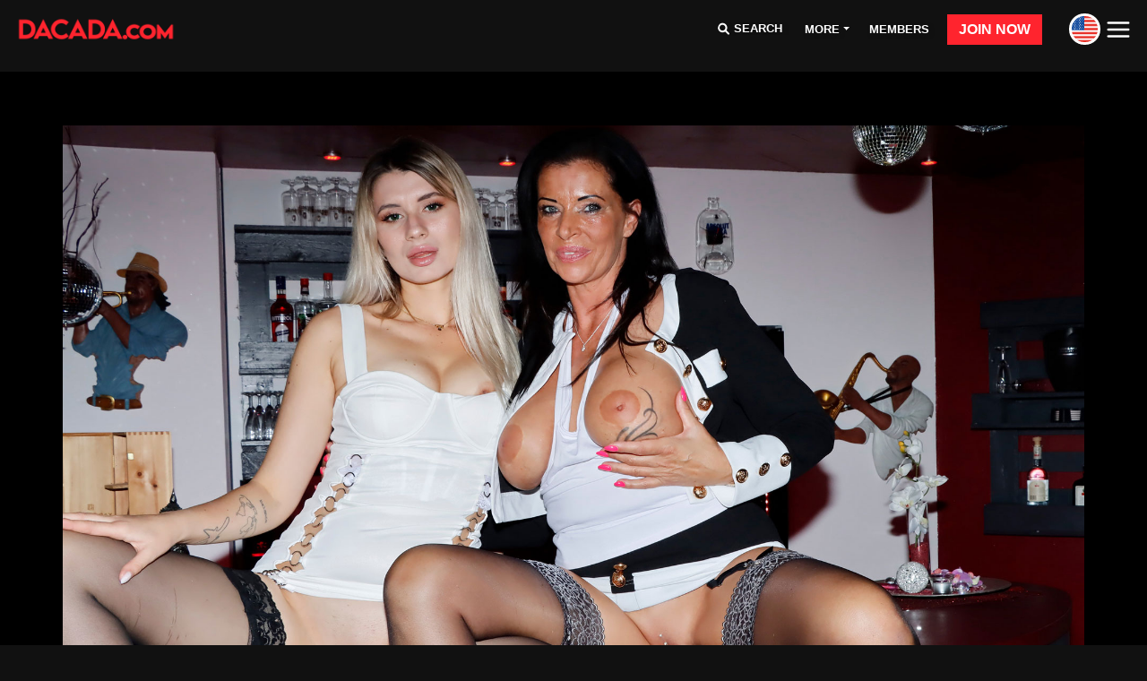

--- FILE ---
content_type: text/html; charset=utf-8
request_url: https://dacada.com/videos/379/dirty-clubbing
body_size: 5890
content:
<!DOCTYPE html><html env="tour" lang="en"><head><meta charSet="utf-8"/><meta name="viewport" content="width=device-width"/><meta name="next-head-count" content="2"/><script async="" src="https://www.googletagmanager.com/gtag/js?id=G-2N7QVYCJZP"></script><script>
        window.dataLayer = window.dataLayer || [];
        function gtag(){dataLayer.push(arguments);}
        gtag('js', new Date());
        gtag('config', 'G-2N7QVYCJZP', {
          page_path: window.location.pathname,
        });
      </script><script>
          var _paq = window._paq = window._paq || [];
          _paq.push(['trackPageView']);
          _paq.push(['enableLinkTracking']);
          (function() {
            var u="https://matomo.yppcdn.com/";
            _paq.push(['setTrackerUrl', u+'matomo.php']);
            _paq.push(['setSiteId', '16']);
            var d=document, g=d.createElement('script'), s=d.getElementsByTagName('script')[0];
            g.async=true; g.src=u+'matomo.js'; s.parentNode.insertBefore(g,s);
          })();
      </script><link rel="shortcut icon" href="/images/favicon.png"/><link async="" rel="stylesheet" href="https://cdnjs.cloudflare.com/ajax/libs/font-awesome/6.0.0/css/all.min.css"/><script type="text/javascript" src="/mouseover.js" async=""></script><link rel="preconnect" href="https://fonts.gstatic.com" crossorigin /><link data-next-font="" rel="preconnect" href="/" crossorigin="anonymous"/><link rel="preload" href="/_next/static/css/c1a5974ebf295280.css" as="style"/><link rel="stylesheet" href="/_next/static/css/c1a5974ebf295280.css" data-n-g=""/><link rel="preload" href="/_next/static/css/6db9b47ef67c96ff.css" as="style"/><link rel="stylesheet" href="/_next/static/css/6db9b47ef67c96ff.css" data-n-p=""/><noscript data-n-css=""></noscript><script defer="" nomodule="" src="/_next/static/chunks/polyfills-c67a75d1b6f99dc8.js"></script><script src="/_next/static/chunks/webpack-07386b887c703e84.js" defer=""></script><script src="/_next/static/chunks/framework-209d228742ce58bd.js" defer=""></script><script src="/_next/static/chunks/main-099e8aac556b53a9.js" defer=""></script><script src="/_next/static/chunks/pages/_app-db6e6296655a873b.js" defer=""></script><script src="/_next/static/chunks/2edb282b-4bfdce16d869c658.js" defer=""></script><script src="/_next/static/chunks/e893f787-79ae28bd128861ff.js" defer=""></script><script src="/_next/static/chunks/a29ae703-9de1dd3a9c0a4e37.js" defer=""></script><script src="/_next/static/chunks/5a7872f5-8723b216dbf9f60d.js" defer=""></script><script src="/_next/static/chunks/413057b3-c70ba536b067dc98.js" defer=""></script><script src="/_next/static/chunks/2457-d18e3d3df61514d1.js" defer=""></script><script src="/_next/static/chunks/7687-b4eb593421de0213.js" defer=""></script><script src="/_next/static/chunks/6281-c3c7548c503cfbd9.js" defer=""></script><script src="/_next/static/chunks/5918-f7e4f357f1b55937.js" defer=""></script><script src="/_next/static/chunks/9776-43857cd96b1dde81.js" defer=""></script><script src="/_next/static/chunks/5371-069b5fd3c4cc0eca.js" defer=""></script><script src="/_next/static/chunks/6938-0ea2776e98be156f.js" defer=""></script><script src="/_next/static/chunks/2199-e35bd3c6361ce31e.js" defer=""></script><script src="/_next/static/chunks/3560-f19982cde61deaa7.js" defer=""></script><script src="/_next/static/chunks/3618-d43867b3bace2cc9.js" defer=""></script><script src="/_next/static/chunks/3516-7fe66bdfcd73c33e.js" defer=""></script><script src="/_next/static/chunks/1909-31873cde384f9f9c.js" defer=""></script><script src="/_next/static/chunks/4483-c5007bc4c4f79b1d.js" defer=""></script><script src="/_next/static/chunks/pages/videos/%5Bid%5D/%5Bslug%5D-1be3b4c5ff472583.js" defer=""></script><script src="/_next/static/xPpExYoCi_pehdl3BDpy-/_buildManifest.js" defer=""></script><script src="/_next/static/xPpExYoCi_pehdl3BDpy-/_ssgManifest.js" defer=""></script><style id="__jsx-a3916cd3e9ef2df2">@-webkit-keyframes spin{0%{-webkit-transform:rotate(0deg);transform:rotate(0deg)}100%{-webkit-transform:rotate(360deg);transform:rotate(360deg)}}@-moz-keyframes spin{0%{-moz-transform:rotate(0deg);transform:rotate(0deg)}100%{-moz-transform:rotate(360deg);transform:rotate(360deg)}}@-o-keyframes spin{0%{-o-transform:rotate(0deg);transform:rotate(0deg)}100%{-o-transform:rotate(360deg);transform:rotate(360deg)}}@keyframes spin{0%{-webkit-transform:rotate(0deg);-moz-transform:rotate(0deg);-o-transform:rotate(0deg);transform:rotate(0deg)}100%{-webkit-transform:rotate(360deg);-moz-transform:rotate(360deg);-o-transform:rotate(360deg);transform:rotate(360deg)}}.spinner.jsx-a3916cd3e9ef2df2{border:4px solid rgba(184,184,184,.1);-webkit-border-radius:50%;-moz-border-radius:50%;border-radius:50%;width:35px;height:35px;-webkit-animation:spin 1s linear infinite;-moz-animation:spin 1s linear infinite;-o-animation:spin 1s linear infinite;animation:spin 1s linear infinite}</style><style data-href="https://fonts.googleapis.com/css2?family=Inter&family=Raleway:wght@300;400;500;600&display=swap">@font-face{font-family:'Inter';font-style:normal;font-weight:400;font-display:swap;src:url(https://fonts.gstatic.com/l/font?kit=UcCO3FwrK3iLTeHuS_nVMrMxCp50SjIw2boKoduKmMEVuLyfMZs&skey=c491285d6722e4fa&v=v20) format('woff')}@font-face{font-family:'Raleway';font-style:normal;font-weight:300;font-display:swap;src:url(https://fonts.gstatic.com/l/font?kit=1Ptxg8zYS_SKggPN4iEgvnHyvveLxVuEooCM&skey=30a27f2564731c64&v=v37) format('woff')}@font-face{font-family:'Raleway';font-style:normal;font-weight:400;font-display:swap;src:url(https://fonts.gstatic.com/l/font?kit=1Ptxg8zYS_SKggPN4iEgvnHyvveLxVvaooCM&skey=30a27f2564731c64&v=v37) format('woff')}@font-face{font-family:'Raleway';font-style:normal;font-weight:500;font-display:swap;src:url(https://fonts.gstatic.com/l/font?kit=1Ptxg8zYS_SKggPN4iEgvnHyvveLxVvoooCM&skey=30a27f2564731c64&v=v37) format('woff')}@font-face{font-family:'Raleway';font-style:normal;font-weight:600;font-display:swap;src:url(https://fonts.gstatic.com/l/font?kit=1Ptxg8zYS_SKggPN4iEgvnHyvveLxVsEpYCM&skey=30a27f2564731c64&v=v37) format('woff')}@font-face{font-family:'Inter';font-style:normal;font-weight:400;font-display:swap;src:url(https://fonts.gstatic.com/l/font?kit=UcCO3FwrK3iLTeHuS_nVMrMxCp50SjIw2boKoduKmMEVuLyfAZJhjp-Ek-_EeAmM&skey=c491285d6722e4fa&v=v20) format('woff');unicode-range:U+0460-052F,U+1C80-1C8A,U+20B4,U+2DE0-2DFF,U+A640-A69F,U+FE2E-FE2F}@font-face{font-family:'Inter';font-style:normal;font-weight:400;font-display:swap;src:url(https://fonts.gstatic.com/l/font?kit=UcCO3FwrK3iLTeHuS_nVMrMxCp50SjIw2boKoduKmMEVuLyfAZthjp-Ek-_EeAmM&skey=c491285d6722e4fa&v=v20) format('woff');unicode-range:U+0301,U+0400-045F,U+0490-0491,U+04B0-04B1,U+2116}@font-face{font-family:'Inter';font-style:normal;font-weight:400;font-display:swap;src:url(https://fonts.gstatic.com/l/font?kit=UcCO3FwrK3iLTeHuS_nVMrMxCp50SjIw2boKoduKmMEVuLyfAZNhjp-Ek-_EeAmM&skey=c491285d6722e4fa&v=v20) format('woff');unicode-range:U+1F00-1FFF}@font-face{font-family:'Inter';font-style:normal;font-weight:400;font-display:swap;src:url(https://fonts.gstatic.com/l/font?kit=UcCO3FwrK3iLTeHuS_nVMrMxCp50SjIw2boKoduKmMEVuLyfAZxhjp-Ek-_EeAmM&skey=c491285d6722e4fa&v=v20) format('woff');unicode-range:U+0370-0377,U+037A-037F,U+0384-038A,U+038C,U+038E-03A1,U+03A3-03FF}@font-face{font-family:'Inter';font-style:normal;font-weight:400;font-display:swap;src:url(https://fonts.gstatic.com/l/font?kit=UcCO3FwrK3iLTeHuS_nVMrMxCp50SjIw2boKoduKmMEVuLyfAZBhjp-Ek-_EeAmM&skey=c491285d6722e4fa&v=v20) format('woff');unicode-range:U+0102-0103,U+0110-0111,U+0128-0129,U+0168-0169,U+01A0-01A1,U+01AF-01B0,U+0300-0301,U+0303-0304,U+0308-0309,U+0323,U+0329,U+1EA0-1EF9,U+20AB}@font-face{font-family:'Inter';font-style:normal;font-weight:400;font-display:swap;src:url(https://fonts.gstatic.com/l/font?kit=UcCO3FwrK3iLTeHuS_nVMrMxCp50SjIw2boKoduKmMEVuLyfAZFhjp-Ek-_EeAmM&skey=c491285d6722e4fa&v=v20) format('woff');unicode-range:U+0100-02BA,U+02BD-02C5,U+02C7-02CC,U+02CE-02D7,U+02DD-02FF,U+0304,U+0308,U+0329,U+1D00-1DBF,U+1E00-1E9F,U+1EF2-1EFF,U+2020,U+20A0-20AB,U+20AD-20C0,U+2113,U+2C60-2C7F,U+A720-A7FF}@font-face{font-family:'Inter';font-style:normal;font-weight:400;font-display:swap;src:url(https://fonts.gstatic.com/l/font?kit=UcCO3FwrK3iLTeHuS_nVMrMxCp50SjIw2boKoduKmMEVuLyfAZ9hjp-Ek-_EeA&skey=c491285d6722e4fa&v=v20) format('woff');unicode-range:U+0000-00FF,U+0131,U+0152-0153,U+02BB-02BC,U+02C6,U+02DA,U+02DC,U+0304,U+0308,U+0329,U+2000-206F,U+20AC,U+2122,U+2191,U+2193,U+2212,U+2215,U+FEFF,U+FFFD}@font-face{font-family:'Raleway';font-style:normal;font-weight:300;font-display:swap;src:url(https://fonts.gstatic.com/s/raleway/v37/1Ptug8zYS_SKggPNyCAIT4ttDfCmxA.woff2) format('woff2');unicode-range:U+0460-052F,U+1C80-1C8A,U+20B4,U+2DE0-2DFF,U+A640-A69F,U+FE2E-FE2F}@font-face{font-family:'Raleway';font-style:normal;font-weight:300;font-display:swap;src:url(https://fonts.gstatic.com/s/raleway/v37/1Ptug8zYS_SKggPNyCkIT4ttDfCmxA.woff2) format('woff2');unicode-range:U+0301,U+0400-045F,U+0490-0491,U+04B0-04B1,U+2116}@font-face{font-family:'Raleway';font-style:normal;font-weight:300;font-display:swap;src:url(https://fonts.gstatic.com/s/raleway/v37/1Ptug8zYS_SKggPNyCIIT4ttDfCmxA.woff2) format('woff2');unicode-range:U+0102-0103,U+0110-0111,U+0128-0129,U+0168-0169,U+01A0-01A1,U+01AF-01B0,U+0300-0301,U+0303-0304,U+0308-0309,U+0323,U+0329,U+1EA0-1EF9,U+20AB}@font-face{font-family:'Raleway';font-style:normal;font-weight:300;font-display:swap;src:url(https://fonts.gstatic.com/s/raleway/v37/1Ptug8zYS_SKggPNyCMIT4ttDfCmxA.woff2) format('woff2');unicode-range:U+0100-02BA,U+02BD-02C5,U+02C7-02CC,U+02CE-02D7,U+02DD-02FF,U+0304,U+0308,U+0329,U+1D00-1DBF,U+1E00-1E9F,U+1EF2-1EFF,U+2020,U+20A0-20AB,U+20AD-20C0,U+2113,U+2C60-2C7F,U+A720-A7FF}@font-face{font-family:'Raleway';font-style:normal;font-weight:300;font-display:swap;src:url(https://fonts.gstatic.com/s/raleway/v37/1Ptug8zYS_SKggPNyC0IT4ttDfA.woff2) format('woff2');unicode-range:U+0000-00FF,U+0131,U+0152-0153,U+02BB-02BC,U+02C6,U+02DA,U+02DC,U+0304,U+0308,U+0329,U+2000-206F,U+20AC,U+2122,U+2191,U+2193,U+2212,U+2215,U+FEFF,U+FFFD}@font-face{font-family:'Raleway';font-style:normal;font-weight:400;font-display:swap;src:url(https://fonts.gstatic.com/s/raleway/v37/1Ptug8zYS_SKggPNyCAIT4ttDfCmxA.woff2) format('woff2');unicode-range:U+0460-052F,U+1C80-1C8A,U+20B4,U+2DE0-2DFF,U+A640-A69F,U+FE2E-FE2F}@font-face{font-family:'Raleway';font-style:normal;font-weight:400;font-display:swap;src:url(https://fonts.gstatic.com/s/raleway/v37/1Ptug8zYS_SKggPNyCkIT4ttDfCmxA.woff2) format('woff2');unicode-range:U+0301,U+0400-045F,U+0490-0491,U+04B0-04B1,U+2116}@font-face{font-family:'Raleway';font-style:normal;font-weight:400;font-display:swap;src:url(https://fonts.gstatic.com/s/raleway/v37/1Ptug8zYS_SKggPNyCIIT4ttDfCmxA.woff2) format('woff2');unicode-range:U+0102-0103,U+0110-0111,U+0128-0129,U+0168-0169,U+01A0-01A1,U+01AF-01B0,U+0300-0301,U+0303-0304,U+0308-0309,U+0323,U+0329,U+1EA0-1EF9,U+20AB}@font-face{font-family:'Raleway';font-style:normal;font-weight:400;font-display:swap;src:url(https://fonts.gstatic.com/s/raleway/v37/1Ptug8zYS_SKggPNyCMIT4ttDfCmxA.woff2) format('woff2');unicode-range:U+0100-02BA,U+02BD-02C5,U+02C7-02CC,U+02CE-02D7,U+02DD-02FF,U+0304,U+0308,U+0329,U+1D00-1DBF,U+1E00-1E9F,U+1EF2-1EFF,U+2020,U+20A0-20AB,U+20AD-20C0,U+2113,U+2C60-2C7F,U+A720-A7FF}@font-face{font-family:'Raleway';font-style:normal;font-weight:400;font-display:swap;src:url(https://fonts.gstatic.com/s/raleway/v37/1Ptug8zYS_SKggPNyC0IT4ttDfA.woff2) format('woff2');unicode-range:U+0000-00FF,U+0131,U+0152-0153,U+02BB-02BC,U+02C6,U+02DA,U+02DC,U+0304,U+0308,U+0329,U+2000-206F,U+20AC,U+2122,U+2191,U+2193,U+2212,U+2215,U+FEFF,U+FFFD}@font-face{font-family:'Raleway';font-style:normal;font-weight:500;font-display:swap;src:url(https://fonts.gstatic.com/s/raleway/v37/1Ptug8zYS_SKggPNyCAIT4ttDfCmxA.woff2) format('woff2');unicode-range:U+0460-052F,U+1C80-1C8A,U+20B4,U+2DE0-2DFF,U+A640-A69F,U+FE2E-FE2F}@font-face{font-family:'Raleway';font-style:normal;font-weight:500;font-display:swap;src:url(https://fonts.gstatic.com/s/raleway/v37/1Ptug8zYS_SKggPNyCkIT4ttDfCmxA.woff2) format('woff2');unicode-range:U+0301,U+0400-045F,U+0490-0491,U+04B0-04B1,U+2116}@font-face{font-family:'Raleway';font-style:normal;font-weight:500;font-display:swap;src:url(https://fonts.gstatic.com/s/raleway/v37/1Ptug8zYS_SKggPNyCIIT4ttDfCmxA.woff2) format('woff2');unicode-range:U+0102-0103,U+0110-0111,U+0128-0129,U+0168-0169,U+01A0-01A1,U+01AF-01B0,U+0300-0301,U+0303-0304,U+0308-0309,U+0323,U+0329,U+1EA0-1EF9,U+20AB}@font-face{font-family:'Raleway';font-style:normal;font-weight:500;font-display:swap;src:url(https://fonts.gstatic.com/s/raleway/v37/1Ptug8zYS_SKggPNyCMIT4ttDfCmxA.woff2) format('woff2');unicode-range:U+0100-02BA,U+02BD-02C5,U+02C7-02CC,U+02CE-02D7,U+02DD-02FF,U+0304,U+0308,U+0329,U+1D00-1DBF,U+1E00-1E9F,U+1EF2-1EFF,U+2020,U+20A0-20AB,U+20AD-20C0,U+2113,U+2C60-2C7F,U+A720-A7FF}@font-face{font-family:'Raleway';font-style:normal;font-weight:500;font-display:swap;src:url(https://fonts.gstatic.com/s/raleway/v37/1Ptug8zYS_SKggPNyC0IT4ttDfA.woff2) format('woff2');unicode-range:U+0000-00FF,U+0131,U+0152-0153,U+02BB-02BC,U+02C6,U+02DA,U+02DC,U+0304,U+0308,U+0329,U+2000-206F,U+20AC,U+2122,U+2191,U+2193,U+2212,U+2215,U+FEFF,U+FFFD}@font-face{font-family:'Raleway';font-style:normal;font-weight:600;font-display:swap;src:url(https://fonts.gstatic.com/s/raleway/v37/1Ptug8zYS_SKggPNyCAIT4ttDfCmxA.woff2) format('woff2');unicode-range:U+0460-052F,U+1C80-1C8A,U+20B4,U+2DE0-2DFF,U+A640-A69F,U+FE2E-FE2F}@font-face{font-family:'Raleway';font-style:normal;font-weight:600;font-display:swap;src:url(https://fonts.gstatic.com/s/raleway/v37/1Ptug8zYS_SKggPNyCkIT4ttDfCmxA.woff2) format('woff2');unicode-range:U+0301,U+0400-045F,U+0490-0491,U+04B0-04B1,U+2116}@font-face{font-family:'Raleway';font-style:normal;font-weight:600;font-display:swap;src:url(https://fonts.gstatic.com/s/raleway/v37/1Ptug8zYS_SKggPNyCIIT4ttDfCmxA.woff2) format('woff2');unicode-range:U+0102-0103,U+0110-0111,U+0128-0129,U+0168-0169,U+01A0-01A1,U+01AF-01B0,U+0300-0301,U+0303-0304,U+0308-0309,U+0323,U+0329,U+1EA0-1EF9,U+20AB}@font-face{font-family:'Raleway';font-style:normal;font-weight:600;font-display:swap;src:url(https://fonts.gstatic.com/s/raleway/v37/1Ptug8zYS_SKggPNyCMIT4ttDfCmxA.woff2) format('woff2');unicode-range:U+0100-02BA,U+02BD-02C5,U+02C7-02CC,U+02CE-02D7,U+02DD-02FF,U+0304,U+0308,U+0329,U+1D00-1DBF,U+1E00-1E9F,U+1EF2-1EFF,U+2020,U+20A0-20AB,U+20AD-20C0,U+2113,U+2C60-2C7F,U+A720-A7FF}@font-face{font-family:'Raleway';font-style:normal;font-weight:600;font-display:swap;src:url(https://fonts.gstatic.com/s/raleway/v37/1Ptug8zYS_SKggPNyC0IT4ttDfA.woff2) format('woff2');unicode-range:U+0000-00FF,U+0131,U+0152-0153,U+02BB-02BC,U+02C6,U+02DA,U+02DC,U+0304,U+0308,U+0329,U+2000-206F,U+20AC,U+2122,U+2191,U+2193,U+2212,U+2215,U+FEFF,U+FFFD}</style></head><body><div id="__next"><div style="position:fixed;inset:0;display:flex;align-items:center;justify-content:center;background:#000;color:#fff;z-index:9999" class="jsx-a3916cd3e9ef2df2"><div style="border-top:4px solid #e60626" class="jsx-a3916cd3e9ef2df2 spinner"></div></div></div><script id="__NEXT_DATA__" type="application/json">{"props":{"pageProps":{"content":{"site":"Dacada","site_domain":"dacada.com","nats_site_id":90,"nats_tour_id":113,"nats_linkdomain":"register.dacada.com","nats_code_default":"MC4wLjkwLjExMy4wLjAuMC4wLjA","type":"Content","id":379,"title":"Dirty clubbing","slug":"dirty-clubbing","rating":4.28,"featured":0,"featured_slider":0,"publish_date":"2024/01/03 12:00:00","is_published":1,"in_members":1,"in_tour":1,"is_scheduled":0,"videos_duration":"21:59","seconds_duration":1319,"photos_duration":"22","link":"https://register.dacada.com/track/MC4wLjkwLjExMy4wLjAuMC4wLjA/view/379/dirty-clubbing","thumb":"https://c7741dc097.mjedge.net/6/5/7/c/7/657c7f19c3d6e/dca0293_dacada_marsianna_jimmy_bar_bgg_player.jpg","tags":[],"models":[],"content_price":15,"content_price_members":15,"matomo_pageview_tour":"0.00","matomo_pageview_ma":"0.00","matomo_views":0,"related_scenes":[],"models_slugs":[],"models_thumbs":[],"views":2121,"description":"I've met this cute couple by the bar the other day. Let's\nsee if Marsianna wants to share her sexy friend but I'm\npretty sure she doesn't mind.","trailer_url":"","trailer_screencap":"","trailer_captions":[],"extra_thumbnails":["https://c7741dc097.mjedge.net/6/5/7/c/7/657c7f19c3d6e/dca0293_dacada_marsianna_jimmy_bar_bgg_player.jpg","https://c7741dc097.mjedge.net/6/5/7/c/7/657c7f19c3d6e/dca0293_dacada_marsianna_jimmy_bar_bgg_playermobile.jpg"],"special_thumbnails":[],"videos":{"stream":{"height":720,"width":1280,"codec":"h264","type":"mp4","format":"mp4","size":"250.6 MB"},"mobile":{"height":360,"width":640,"codec":"h264","type":"mp4","format":"mp4","size":"87.81 MB"},"hq":{"height":1080,"width":1920,"codec":"h264","type":"mp4","format":"mp4","size":"796.2 MB"},"orig":{"height":1080,"width":1920,"codec":"h264","type":"mp4","format":"mp4","size":"1.86 GB"}},"hls":"","captions":[],"thumbs":["https://c7741dc097.mjedge.net/b/e/c/d/c/becdc4d377a22/thumb1.jpg","https://c7741dc097.mjedge.net/b/e/c/d/c/becdc4d377a22/thumb2.jpg","https://c7741dc097.mjedge.net/b/e/c/d/c/becdc4d377a22/thumb3.jpg","https://c7741dc097.mjedge.net/b/e/c/d/c/becdc4d377a22/thumb4.jpg","https://c7741dc097.mjedge.net/b/e/c/d/c/becdc4d377a22/thumb5.jpg","https://c7741dc097.mjedge.net/b/e/c/d/c/becdc4d377a22/thumb6.jpg","https://c7741dc097.mjedge.net/b/e/c/d/c/becdc4d377a22/thumb7.jpg","https://c7741dc097.mjedge.net/b/e/c/d/c/becdc4d377a22/thumb8.jpg","https://c7741dc097.mjedge.net/b/e/c/d/c/becdc4d377a22/thumb9.jpg","https://c7741dc097.mjedge.net/b/e/c/d/c/becdc4d377a22/thumb10.jpg","https://c7741dc097.mjedge.net/b/e/c/d/c/becdc4d377a22/thumb11.jpg","https://c7741dc097.mjedge.net/b/e/c/d/c/becdc4d377a22/thumb12.jpg"],"formatted_date":"3rd Jan 2024"},"similars":[{"site":"Dacada","site_domain":"dacada.com","nats_site_id":90,"nats_tour_id":113,"nats_linkdomain":"register.dacada.com","nats_code_default":"MC4wLjkwLjExMy4wLjAuMC4wLjA","type":"Content","id":408,"title":"Wanna Play Dirty?","slug":"wanna-play-dirty","rating":4.58,"featured":0,"featured_slider":0,"publish_date":"2024/03/28 12:00:00","is_published":1,"in_members":1,"in_tour":1,"is_scheduled":0,"videos_duration":"21:11","seconds_duration":1271,"photos_duration":0,"link":"https://register.dacada.com/track/MC4wLjkwLjExMy4wLjAuMC4wLjA/view/408/wanna-play-dirty","thumb":"https://c7741dc097.mjedge.net/6/6/0/1/e/6601ee3c27c04/dca0310_dacada_roger_billard_player.jpg","tags":[],"models":[],"content_price":20,"content_price_members":20,"matomo_pageview_tour":"0.00","matomo_pageview_ma":"0.00","matomo_views":0,"related_scenes":[],"models_slugs":[],"models_thumbs":[],"views":2190,"description":"Nice to meet you, Roger. I like to play my games a little\nmore dirty. Wanna see? Turns out that I just really love to\nget fucked on this billiard table!","trailer_url":"https://c75efc061e.mjedge.net/6/6/0/1/e/6601ee6f0ea54/dca0310_dacada_roger_billard_4k_vthumb_large.mp4","trailer_screencap":"https://c75efc061e.mjedge.net/6/6/0/1/e/6601ee6f0ea54/dca0310_dacada_roger_billard_player.jpg","trailer_captions":[],"extra_thumbnails":["https://c7741dc097.mjedge.net/6/6/0/1/e/6601ee3c27c04/dca0310_dacada_roger_billard_player.jpg","https://c7741dc097.mjedge.net/6/6/0/1/e/6601ee3c27c04/dca0310_dacada_roger_billard_playermobile.jpg"],"special_thumbnails":["https://c7741dc097.mjedge.net/6/6/0/1/c/6601cc31740f3/dca0310_dacada_roger_billard_4k_vthumb_large.mp4","https://c7741dc097.mjedge.net/6/6/0/1/c/6601cc31740f3/dca0310_dacada_roger_billard_4k_vthumb_mobile.mp4","https://c7741dc097.mjedge.net/6/6/0/1/c/6601cc31740f3/dca0310_dacada_roger_billard_4k_vthumb_small.mp4"],"videos":{"stream":{"height":720,"width":1280,"codec":"h264","type":"mp4","format":"mp4","size":"239.72 MB"},"mobile":{"height":360,"width":640,"codec":"h264","type":"mp4","format":"mp4","size":"84 MB"},"hq":{"height":1080,"width":1920,"codec":"h264","type":"mp4","format":"mp4","size":"776 MB"},"orig":{"height":2160,"width":3840,"codec":"h264","type":"mp4","format":"mp4","size":"2.73 GB"}},"hls":"","captions":[],"thumbs":["https://c7741dc097.mjedge.net/e/5/0/2/f/e502fe23f2698/thumb1.jpg","https://c7741dc097.mjedge.net/e/5/0/2/f/e502fe23f2698/thumb2.jpg","https://c7741dc097.mjedge.net/e/5/0/2/f/e502fe23f2698/thumb3.jpg","https://c7741dc097.mjedge.net/e/5/0/2/f/e502fe23f2698/thumb4.jpg","https://c7741dc097.mjedge.net/e/5/0/2/f/e502fe23f2698/thumb5.jpg","https://c7741dc097.mjedge.net/e/5/0/2/f/e502fe23f2698/thumb6.jpg","https://c7741dc097.mjedge.net/e/5/0/2/f/e502fe23f2698/thumb7.jpg","https://c7741dc097.mjedge.net/e/5/0/2/f/e502fe23f2698/thumb8.jpg","https://c7741dc097.mjedge.net/e/5/0/2/f/e502fe23f2698/thumb9.jpg","https://c7741dc097.mjedge.net/e/5/0/2/f/e502fe23f2698/thumb10.jpg","https://c7741dc097.mjedge.net/e/5/0/2/f/e502fe23f2698/thumb11.jpg","https://c7741dc097.mjedge.net/e/5/0/2/f/e502fe23f2698/thumb12.jpg"],"formatted_date":"28th Mar 2024"},{"site":"Dacada","site_domain":"dacada.com","nats_site_id":90,"nats_tour_id":113,"nats_linkdomain":"register.dacada.com","nats_code_default":"MC4wLjkwLjExMy4wLjAuMC4wLjA","type":"Content","id":71,"title":"Clubbing whore","slug":"clubbing-whore","rating":4.14,"featured":0,"featured_slider":0,"publish_date":"2022/04/01 12:00:00","is_published":1,"in_members":1,"in_tour":1,"is_scheduled":0,"videos_duration":"04:59","seconds_duration":299,"photos_duration":0,"link":"https://register.dacada.com/track/MC4wLjkwLjExMy4wLjAuMC4wLjA/view/71/clubbing-whore","thumb":"https://c7741dc097.mjedge.net//6/3/2/8/c/6328c79fba774/dca0032_desktop.jpg","tags":[],"models":["DaCada"],"content_price":10,"content_price_members":10,"matomo_pageview_tour":"0.00","matomo_pageview_ma":"0.00","matomo_views":0,"related_scenes":[],"models_slugs":[{"name":"DaCada","slug":"dacada"}],"models_thumbs":[{"name":"DaCada","slug":"dacada","thumb":"https://c7741dc097.mjedge.net/models/6/2/6/9/b/6269b6b1cc49c/DaCada_model.jpg"}],"views":1455,"description":"I have once again been invited by a couple of guys to the swingers' club. It doesn't really matter to me who takes me with them. Appearance is overrated. The main thing is that I get food, drinks and admission for free and am properly fucked and inseminated by many cocks, bare and bare.","trailer_url":"","trailer_screencap":"","trailer_captions":[],"extra_thumbnails":["https://c7741dc097.mjedge.net/6/3/2/8/c/6328c79fba774/dca0032_desktop.jpg","https://c7741dc097.mjedge.net/6/3/2/8/c/6328c79fba774/dca0032_mobile.jpg"],"special_thumbnails":[],"videos":{"hq":{"width":1920,"height":1080,"codec":"h264","type":"mp4","format":"mp4","size":"185.63 MB"},"mobile":{"width":640,"height":360,"codec":"h264","type":"mp4","format":"mp4","size":"20.05 MB"},"stream":{"width":1280,"height":720,"codec":"h264","type":"mp4","format":"mp4","size":"57.52 MB"},"orig":{"width":1280,"height":720,"codec":"h264","type":"mp4","format":"mp4","size":"431.79 MB"}},"hls":"","captions":[],"thumbs":["https://c7741dc097.mjedge.net/2/1/3/0/8/213084e7ae9c4/dca0032_dacada_1.jpg","https://c7741dc097.mjedge.net/2/1/3/0/8/213084e7ae9c4/dca0032_dacada_2.jpg","https://c7741dc097.mjedge.net/2/1/3/0/8/213084e7ae9c4/dca0032_dacada_3.jpg","https://c7741dc097.mjedge.net/2/1/3/0/8/213084e7ae9c4/dca0032_dacada_4.jpg","https://c7741dc097.mjedge.net/2/1/3/0/8/213084e7ae9c4/dca0032_dacada_5.jpg","https://c7741dc097.mjedge.net/2/1/3/0/8/213084e7ae9c4/dca0032_dacada_6.jpg","https://c7741dc097.mjedge.net/2/1/3/0/8/213084e7ae9c4/dca0032_dacada_7.jpg","https://c7741dc097.mjedge.net/2/1/3/0/8/213084e7ae9c4/dca0032_dacada_8.jpg","https://c7741dc097.mjedge.net/2/1/3/0/8/213084e7ae9c4/dca0032_dacada_9.jpg","https://c7741dc097.mjedge.net/2/1/3/0/8/213084e7ae9c4/dca0032_dacada_10.jpg","https://c7741dc097.mjedge.net/2/1/3/0/8/213084e7ae9c4/dca0032_dacada_11.jpg"],"formatted_date":"1st Apr 2022"},{"site":"Dacada","site_domain":"dacada.com","nats_site_id":90,"nats_tour_id":113,"nats_linkdomain":"register.dacada.com","nats_code_default":"MC4wLjkwLjExMy4wLjAuMC4wLjA","type":"Content","id":526,"title":"Play a dirty game of pool with DaCada!","slug":"play-a-dirty-game-of-pool-with-dacada","rating":4.33,"featured":0,"featured_slider":0,"publish_date":"2025/08/22 12:00:00","is_published":1,"in_members":1,"in_tour":1,"is_scheduled":0,"videos_duration":"07:49","seconds_duration":469,"photos_duration":0,"link":"https://register.dacada.com/track/MC4wLjkwLjExMy4wLjAuMC4wLjA/view/526/play-a-dirty-game-of-pool-with-dacada","thumb":"https://c7741dc097.mjedge.net//6/8/6/2/f/6862f8af94d30/dca0414_dacada_gabriel_pooltable_player.jpg","tags":[],"models":[],"content_price":10,"content_price_members":10,"matomo_pageview_tour":"0.00","matomo_pageview_ma":"0.00","matomo_views":0,"related_scenes":[],"models_slugs":[],"models_thumbs":[],"views":110,"description":"","trailer_url":"https://c75efc061e.mjedge.net/6/8/4/4/d/6844d46954939/dca0414_dacada_gabriel_pooltable_4k_nw_large.mp4","trailer_screencap":"https://c7741dc097.mjedge.net//6/8/6/2/f/6862f8af94d30/dca0414_dacada_gabriel_pooltable_player.jpg","trailer_captions":[],"extra_thumbnails":["https://c7741dc097.mjedge.net/6/8/6/2/f/6862f8af94d30/dca0414_dacada_gabriel_pooltable_player.jpg","https://c7741dc097.mjedge.net/6/8/6/2/f/6862f8af94d30/dca0414_dacada_gabriel_pooltable_mobile.jpg"],"special_thumbnails":["https://c7741dc097.mjedge.net/6/8/4/4/d/6844d46954939/dca0414_dacada_gabriel_pooltable_4k_nw_large.mp4","https://c7741dc097.mjedge.net/6/8/4/4/d/6844d46954939/dca0414_dacada_gabriel_pooltable_4k_nw_mobile.mp4","https://c7741dc097.mjedge.net/6/8/4/4/d/6844d46954939/dca0414_dacada_gabriel_pooltable_4k_nw_small.mp4"],"videos":{"stream":{"height":720,"width":1280,"codec":"h264","type":"mp4","format":"mp4","size":"81.05 MB"},"mobile":{"height":360,"width":640,"codec":"h264","type":"mp4","format":"mp4","size":"32.21 MB"},"hq":{"height":1080,"width":1920,"codec":"h264","type":"mp4","format":"mp4","size":"158.18 MB"},"orig":{"height":2160,"width":3840,"codec":"h264","type":"mp4","format":"mp4","size":"1.32 GB"}},"hls":"/6/8/4/4/c/6844c282645db/hls","captions":[],"thumbs":["https://c7741dc097.mjedge.net/b/7/c/6/8/b7c68ebc3e204/thumb1.jpg","https://c7741dc097.mjedge.net/b/7/c/6/8/b7c68ebc3e204/thumb2.jpg","https://c7741dc097.mjedge.net/b/7/c/6/8/b7c68ebc3e204/thumb3.jpg","https://c7741dc097.mjedge.net/b/7/c/6/8/b7c68ebc3e204/thumb4.jpg","https://c7741dc097.mjedge.net/b/7/c/6/8/b7c68ebc3e204/thumb5.jpg","https://c7741dc097.mjedge.net/b/7/c/6/8/b7c68ebc3e204/thumb6.jpg","https://c7741dc097.mjedge.net/b/7/c/6/8/b7c68ebc3e204/thumb7.jpg","https://c7741dc097.mjedge.net/b/7/c/6/8/b7c68ebc3e204/thumb8.jpg","https://c7741dc097.mjedge.net/b/7/c/6/8/b7c68ebc3e204/thumb9.jpg","https://c7741dc097.mjedge.net/b/7/c/6/8/b7c68ebc3e204/thumb10.jpg","https://c7741dc097.mjedge.net/b/7/c/6/8/b7c68ebc3e204/thumb11.jpg","https://c7741dc097.mjedge.net/b/7/c/6/8/b7c68ebc3e204/thumb12.jpg"],"formatted_date":"22nd Aug 2025"},{"site":"Dacada","site_domain":"dacada.com","nats_site_id":90,"nats_tour_id":113,"nats_linkdomain":"register.dacada.com","nats_code_default":"MC4wLjkwLjExMy4wLjAuMC4wLjA","type":"Content","id":246,"title":"Dirty Hook Up","slug":"dirty-hook-up","rating":4.96,"featured":0,"featured_slider":0,"publish_date":"2022/04/25 12:00:00","is_published":1,"in_members":1,"in_tour":1,"is_scheduled":0,"videos_duration":"16:37","seconds_duration":997,"photos_duration":0,"link":"https://register.dacada.com/track/MC4wLjkwLjExMy4wLjAuMC4wLjA/view/246/dirty-hook-up","thumb":"https://c7741dc097.mjedge.net//6/3/2/4/e/6324e2f5b2732/dca0195_desktop.jpg","tags":[],"models":["DaCada"],"content_price":15,"content_price_members":15,"matomo_pageview_tour":"0.00","matomo_pageview_ma":"0.00","matomo_views":0,"related_scenes":[],"models_slugs":[{"name":"DaCada","slug":"dacada"}],"models_thumbs":[{"name":"DaCada","slug":"dacada","thumb":"https://c7741dc097.mjedge.net/models/6/2/6/9/b/6269b6b1cc49c/DaCada_model.jpg"}],"views":2064,"description":"Meeting this guy tonight and I'm excited for his huge cock already. I hope we'll have alot of wet fun. Can't wait to see this cumshot.","trailer_url":"","trailer_screencap":"","trailer_captions":[],"extra_thumbnails":["https://c7741dc097.mjedge.net/6/3/2/4/e/6324e2f5b2732/dca0195_desktop.jpg","https://c7741dc097.mjedge.net/6/3/2/4/e/6324e2f5b2732/dca0195_mobile.jpg"],"special_thumbnails":[],"videos":{"hq":{"width":1920,"height":1080,"codec":"h264","type":"mp4","format":"mp4","size":"619.47 MB"},"mobile":{"width":640,"height":360,"codec":"h264","type":"mp4","format":"mp4","size":"67.15 MB"},"stream":{"width":1280,"height":720,"codec":"h264","type":"mp4","format":"mp4","size":"192.15 MB"},"orig":{"width":1920,"height":1080,"codec":"h264","type":"mp4","format":"mp4","size":"2.22 GB"}},"hls":"","captions":[],"thumbs":["https://c7741dc097.mjedge.net/c/4/0/2/e/c402ed0531f1a/dca0195_dacada_1.jpg","https://c7741dc097.mjedge.net/c/4/0/2/e/c402ed0531f1a/dca0195_dacada_2.jpg","https://c7741dc097.mjedge.net/c/4/0/2/e/c402ed0531f1a/dca0195_dacada_3.jpg","https://c7741dc097.mjedge.net/c/4/0/2/e/c402ed0531f1a/dca0195_dacada_4.jpg","https://c7741dc097.mjedge.net/c/4/0/2/e/c402ed0531f1a/dca0195_dacada_5.jpg","https://c7741dc097.mjedge.net/c/4/0/2/e/c402ed0531f1a/dca0195_dacada_6.jpg","https://c7741dc097.mjedge.net/c/4/0/2/e/c402ed0531f1a/dca0195_dacada_7.jpg","https://c7741dc097.mjedge.net/c/4/0/2/e/c402ed0531f1a/dca0195_dacada_8.jpg","https://c7741dc097.mjedge.net/c/4/0/2/e/c402ed0531f1a/dca0195_dacada_9.jpg","https://c7741dc097.mjedge.net/c/4/0/2/e/c402ed0531f1a/dca0195_dacada_10.jpg","https://c7741dc097.mjedge.net/c/4/0/2/e/c402ed0531f1a/dca0195_dacada_11.jpg"],"formatted_date":"25th Apr 2022"},{"site":"Dacada","site_domain":"dacada.com","nats_site_id":90,"nats_tour_id":113,"nats_linkdomain":"register.dacada.com","nats_code_default":"MC4wLjkwLjExMy4wLjAuMC4wLjA","type":"Content","id":173,"title":"Another dirty fanfuck!","slug":"another-dirty-fanfuck","rating":4.75,"featured":0,"featured_slider":0,"publish_date":"2021/12/25 12:00:00","is_published":1,"in_members":1,"in_tour":1,"is_scheduled":0,"videos_duration":"06:32","seconds_duration":392,"photos_duration":0,"link":"https://register.dacada.com/track/MC4wLjkwLjExMy4wLjAuMC4wLjA/view/173/another-dirty-fanfuck","thumb":"https://c7741dc097.mjedge.net//6/3/2/8/7/63287a9bc26d9/dca0115_desktop.jpg","tags":[],"models":["DaCada"],"content_price":10,"content_price_members":10,"matomo_pageview_tour":"0.00","matomo_pageview_ma":"0.00","matomo_views":0,"related_scenes":[],"models_slugs":[{"name":"DaCada","slug":"dacada"}],"models_thumbs":[{"name":"DaCada","slug":"dacada","thumb":"https://c7741dc097.mjedge.net/models/6/2/6/9/b/6269b6b1cc49c/DaCada_model.jpg"}],"views":1662,"description":"I keep meeting users from all over Germany to live out my horniness, to satisfy it and to capture the whole thing on video. So Felix from Berlin applied to Dacada to fuck hot and dirty with me. Without a long start-up time I made him really horny and we quickly got down to business. Finally, he was allowed to squirt his sperm on the silicone tits.","trailer_url":"","trailer_screencap":"","trailer_captions":[],"extra_thumbnails":["https://c7741dc097.mjedge.net/6/3/2/8/7/63287a9bc26d9/dca0115_desktop.jpg","https://c7741dc097.mjedge.net/6/3/2/8/7/63287a9bc26d9/dca0115_mobile.jpg"],"special_thumbnails":[],"videos":{"hq":{"width":1920,"height":1080,"codec":"h264","type":"mp4","format":"mp4","size":"245.08 MB"},"mobile":{"width":640,"height":360,"codec":"h264","type":"mp4","format":"mp4","size":"26.62 MB"},"stream":{"width":1280,"height":720,"codec":"h264","type":"mp4","format":"mp4","size":"76.02 MB"},"orig":{"width":1920,"height":1080,"codec":"h264","type":"mp4","format":"mp4","size":"521.04 MB"}},"hls":"","captions":[],"thumbs":["https://c7741dc097.mjedge.net/7/7/8/9/3/77893dbcc236c/dca0115_dacada_1.jpg","https://c7741dc097.mjedge.net/7/7/8/9/3/77893dbcc236c/dca0115_dacada_2.jpg","https://c7741dc097.mjedge.net/7/7/8/9/3/77893dbcc236c/dca0115_dacada_3.jpg","https://c7741dc097.mjedge.net/7/7/8/9/3/77893dbcc236c/dca0115_dacada_4.jpg","https://c7741dc097.mjedge.net/7/7/8/9/3/77893dbcc236c/dca0115_dacada_5.jpg","https://c7741dc097.mjedge.net/7/7/8/9/3/77893dbcc236c/dca0115_dacada_6.jpg","https://c7741dc097.mjedge.net/7/7/8/9/3/77893dbcc236c/dca0115_dacada_7.jpg","https://c7741dc097.mjedge.net/7/7/8/9/3/77893dbcc236c/dca0115_dacada_8.jpg","https://c7741dc097.mjedge.net/7/7/8/9/3/77893dbcc236c/dca0115_dacada_9.jpg","https://c7741dc097.mjedge.net/7/7/8/9/3/77893dbcc236c/dca0115_dacada_10.jpg","https://c7741dc097.mjedge.net/7/7/8/9/3/77893dbcc236c/dca0115_dacada_11.jpg"],"formatted_date":"25th Dec 2021"},{"site":"Dacada","site_domain":"dacada.com","nats_site_id":90,"nats_tour_id":113,"nats_linkdomain":"register.dacada.com","nats_code_default":"MC4wLjkwLjExMy4wLjAuMC4wLjA","type":"Content","id":201,"title":"Dirty hotel check-in","slug":"dirty-hotel-check-in","rating":4.7,"featured":0,"featured_slider":0,"publish_date":"2021/12/25 12:00:00","is_published":1,"in_members":1,"in_tour":1,"is_scheduled":0,"videos_duration":"09:12","seconds_duration":552,"photos_duration":0,"link":"https://register.dacada.com/track/MC4wLjkwLjExMy4wLjAuMC4wLjA/view/201/dirty-hotel-check-in","thumb":"https://c7741dc097.mjedge.net//6/3/2/8/6/6328655d32246/dca0145_desktop.jpg","tags":[],"models":["DaCada"],"content_price":10,"content_price_members":10,"matomo_pageview_tour":"0.00","matomo_pageview_ma":"0.00","matomo_views":0,"related_scenes":[],"models_slugs":[{"name":"DaCada","slug":"dacada"}],"models_thumbs":[{"name":"DaCada","slug":"dacada","thumb":"https://c7741dc097.mjedge.net/models/6/2/6/9/b/6269b6b1cc49c/DaCada_model.jpg"}],"views":1384,"description":"I wanted to go to the wellness hotel for a few days. Unfortunately, there was no room available for the time being. I had to use all my dirty feminine charms to get the hotel employee to give me the room key I was longing for.","trailer_url":"","trailer_screencap":"","trailer_captions":[],"extra_thumbnails":["https://c7741dc097.mjedge.net/6/3/2/8/6/6328655d32246/dca0145_desktop.jpg","https://c7741dc097.mjedge.net/6/3/2/8/6/6328655d32246/dca0145_mobile.jpg"],"special_thumbnails":[],"videos":{"hq":{"width":1920,"height":1080,"codec":"h264","type":"mp4","format":"mp4","size":"345.81 MB"},"mobile":{"width":640,"height":360,"codec":"h264","type":"mp4","format":"mp4","size":"37.45 MB"},"stream":{"width":1280,"height":720,"codec":"h264","type":"mp4","format":"mp4","size":"107.35 MB"},"orig":{"width":1280,"height":720,"codec":"h264","type":"mp4","format":"mp4","size":"669.60 MB"}},"hls":"","captions":[],"thumbs":["https://c7741dc097.mjedge.net/5/2/8/b/9/528b9a839f309/dca0145_dacada_1.jpg","https://c7741dc097.mjedge.net/5/2/8/b/9/528b9a839f309/dca0145_dacada_2.jpg","https://c7741dc097.mjedge.net/5/2/8/b/9/528b9a839f309/dca0145_dacada_3.jpg","https://c7741dc097.mjedge.net/5/2/8/b/9/528b9a839f309/dca0145_dacada_4.jpg","https://c7741dc097.mjedge.net/5/2/8/b/9/528b9a839f309/dca0145_dacada_5.jpg","https://c7741dc097.mjedge.net/5/2/8/b/9/528b9a839f309/dca0145_dacada_6.jpg","https://c7741dc097.mjedge.net/5/2/8/b/9/528b9a839f309/dca0145_dacada_7.jpg","https://c7741dc097.mjedge.net/5/2/8/b/9/528b9a839f309/dca0145_dacada_8.jpg","https://c7741dc097.mjedge.net/5/2/8/b/9/528b9a839f309/dca0145_dacada_9.jpg","https://c7741dc097.mjedge.net/5/2/8/b/9/528b9a839f309/dca0145_dacada_10.jpg","https://c7741dc097.mjedge.net/5/2/8/b/9/528b9a839f309/dca0145_dacada_11.jpg"],"formatted_date":"25th Dec 2021"}],"_nextI18Next":{"initialI18nStore":{"en":{"dacada.com":{},"default":{"error":{"404":"The page was not found.","unknown":"Key not found"}}}},"initialLocale":"en","ns":["dacada.com","default"],"userConfig":{"debug":false,"i18n":{"defaultLocale":"en","locales":["en","de"],"defaultNS":"default","localeDetection":false},"keySeparator":false,"nsSeparator":false,"default":{"debug":false,"i18n":{"defaultLocale":"en","locales":["en","de"],"defaultNS":"default","localeDetection":false},"keySeparator":false,"nsSeparator":false}}}},"__N_SSP":true},"page":"/videos/[id]/[slug]","query":{"id":"379","slug":"dirty-clubbing"},"buildId":"xPpExYoCi_pehdl3BDpy-","isFallback":false,"gssp":true,"locale":"en","locales":["en","de"],"defaultLocale":"en","scriptLoader":[]}</script></body></html>

--- FILE ---
content_type: text/css; charset=UTF-8
request_url: https://dacada.com/_next/static/css/c1a5974ebf295280.css
body_size: 82729
content:
@charset "UTF-8";/*!
 * Bootstrap  v5.3.7 (https://getbootstrap.com/)
 * Copyright 2011-2025 The Bootstrap Authors
 * Licensed under MIT (https://github.com/twbs/bootstrap/blob/main/LICENSE)
 */body{-webkit-tap-highlight-color:transparent}.container,.container-fluid,.container-lg,.container-md,.container-sm,.container-xl,.container-xxl{padding-right:calc(var(--bs-gutter-x) * .5);padding-left:calc(var(--bs-gutter-x) * .5)}@media (min-width:576px){.container,.container-sm{max-width:540px}}@media (min-width:768px){.container,.container-md,.container-sm{max-width:720px}}@media (min-width:992px){.container,.container-lg,.container-md,.container-sm{max-width:960px}}@media (min-width:1200px){.container,.container-lg,.container-md,.container-sm,.container-xl{max-width:1140px}}@media (min-width:1400px){.container,.container-lg,.container-md,.container-sm,.container-xl,.container-xxl{max-width:1320px}}.row{margin-top:calc(-1 * var(--bs-gutter-y));margin-right:calc(-.5 * var(--bs-gutter-x));margin-left:calc(-.5 * var(--bs-gutter-x))}.row>*{padding-right:calc(var(--bs-gutter-x) * .5);padding-left:calc(var(--bs-gutter-x) * .5)}.table-group-divider{border-top:calc(var(--bs-border-width) * 2) solid}.table-primary{--bs-table-border-color:#a6b5cc;--bs-table-striped-bg:#c5d7f2;--bs-table-active-bg:#bacbe6}.table-secondary{--bs-table-border-color:#b5b6b7;--bs-table-striped-bg:#d7d8da;--bs-table-active-bg:#cbccce}.table-info{--bs-table-border-color:#a6c3ca;--bs-table-striped-bg:#c5e8ef}.table-warning{--bs-table-striped-bg:#f2e7c3;--bs-table-active-bg:#e6dbb9;--bs-table-hover-bg:#ece1be}.table-danger{--bs-table-active-bg:#dfc2c4;--bs-table-hover-bg:#e5c7ca}.form-check-input{-webkit-print-color-adjust:exact;color-adjust:exact}.form-switch .form-check-input:focus{--bs-form-switch-bg:url("data:image/svg+xml,%3csvg xmlns='http://www.w3.org/2000/svg' viewBox='-4 -4 8 8'%3e%3ccircle r='3' fill='%2386b7fe'/%3e%3c/svg%3e")}.btn-group>.btn-group:not(:first-child),.btn-group>:not(.btn-check:first-child)+.btn,.input-group>:not(:first-child):not(.dropdown-menu):not(.valid-tooltip):not(.valid-feedback):not(.invalid-tooltip):not(.invalid-feedback){margin-left:calc(-1 * var(--bs-border-width))}.btn-group-vertical>.btn-group:not(:first-child),.btn-group-vertical>.btn:not(:first-child){margin-top:calc(-1 * var(--bs-border-width))}.nav-link{background:0 0}.nav-tabs .nav-link{margin-bottom:calc(-1 * var(--bs-nav-tabs-border-width))}.nav-tabs .dropdown-menu{margin-top:calc(-1 * var(--bs-nav-tabs-border-width))}.card-subtitle{margin-top:calc(-.5 * var(--bs-card-title-spacer-y))}.card-header-tabs{margin-bottom:calc(-1 * var(--bs-card-cap-padding-y))}.card-header-pills,.card-header-tabs{margin-right:calc(-.5 * var(--bs-card-cap-padding-x));margin-left:calc(-.5 * var(--bs-card-cap-padding-x))}.accordion{--bs-accordion-btn-active-icon:url("data:image/svg+xml,%3csvg xmlns='http://www.w3.org/2000/svg' viewBox='0 0 16 16' fill='none' stroke='%23052c65' stroke-linecap='round' stroke-linejoin='round'%3e%3cpath d='m2 5 6 6 6-6'/%3e%3c/svg%3e")}.accordion-button:not(.collapsed){box-shadow:inset 0 calc(-1 * var(--bs-accordion-border-width)) 0 var(--bs-accordion-border-color)}[data-bs-theme=dark] .accordion-button:after{--bs-accordion-btn-icon:url("data:image/svg+xml,%3csvg xmlns='http://www.w3.org/2000/svg' viewBox='0 0 16 16' fill='%236ea8fe'%3e%3cpath fill-rule='evenodd' d='M1.646 4.646a.5.5 0 0 1 .708 0L8 10.293l5.646-5.647a.5.5 0 0 1 .708.708l-6 6a.5.5 0 0 1-.708 0l-6-6a.5.5 0 0 1 0-.708'/%3e%3c/svg%3e");--bs-accordion-btn-active-icon:url("data:image/svg+xml,%3csvg xmlns='http://www.w3.org/2000/svg' viewBox='0 0 16 16' fill='%236ea8fe'%3e%3cpath fill-rule='evenodd' d='M1.646 4.646a.5.5 0 0 1 .708 0L8 10.293l5.646-5.647a.5.5 0 0 1 .708.708l-6 6a.5.5 0 0 1-.708 0l-6-6a.5.5 0 0 1 0-.708'/%3e%3c/svg%3e")}.page-item:not(:first-child) .page-link{margin-left:calc(-1 * var(--bs-border-width))}.list-group-item+.list-group-item.active{margin-top:calc(-1 * var(--bs-list-group-border-width))}.list-group-horizontal>.list-group-item+.list-group-item.active{margin-left:calc(-1 * var(--bs-list-group-border-width))}@media (min-width:576px){.list-group-horizontal-sm{flex-direction:row}.list-group-horizontal-sm>.list-group-item:first-child:not(:last-child){border-bottom-left-radius:var(--bs-list-group-border-radius);border-top-right-radius:0}.list-group-horizontal-sm>.list-group-item:last-child:not(:first-child){border-top-right-radius:var(--bs-list-group-border-radius);border-bottom-left-radius:0}.list-group-horizontal-sm>.list-group-item.active{margin-top:0}.list-group-horizontal-sm>.list-group-item+.list-group-item{border-top-width:var(--bs-list-group-border-width);border-left-width:0}.list-group-horizontal-sm>.list-group-item+.list-group-item.active{margin-left:calc(-1 * var(--bs-list-group-border-width));border-left-width:var(--bs-list-group-border-width)}}@media (min-width:768px){.list-group-horizontal-md{flex-direction:row}.list-group-horizontal-md>.list-group-item:first-child:not(:last-child){border-bottom-left-radius:var(--bs-list-group-border-radius);border-top-right-radius:0}.list-group-horizontal-md>.list-group-item:last-child:not(:first-child){border-top-right-radius:var(--bs-list-group-border-radius);border-bottom-left-radius:0}.list-group-horizontal-md>.list-group-item.active{margin-top:0}.list-group-horizontal-md>.list-group-item+.list-group-item{border-top-width:var(--bs-list-group-border-width);border-left-width:0}.list-group-horizontal-md>.list-group-item+.list-group-item.active{margin-left:calc(-1 * var(--bs-list-group-border-width));border-left-width:var(--bs-list-group-border-width)}}@media (min-width:992px){.list-group-horizontal-lg{flex-direction:row}.list-group-horizontal-lg>.list-group-item:first-child:not(:last-child){border-bottom-left-radius:var(--bs-list-group-border-radius);border-top-right-radius:0}.list-group-horizontal-lg>.list-group-item:last-child:not(:first-child){border-top-right-radius:var(--bs-list-group-border-radius);border-bottom-left-radius:0}.list-group-horizontal-lg>.list-group-item.active{margin-top:0}.list-group-horizontal-lg>.list-group-item+.list-group-item{border-top-width:var(--bs-list-group-border-width);border-left-width:0}.list-group-horizontal-lg>.list-group-item+.list-group-item.active{margin-left:calc(-1 * var(--bs-list-group-border-width));border-left-width:var(--bs-list-group-border-width)}}@media (min-width:1200px){.list-group-horizontal-xl{flex-direction:row}.list-group-horizontal-xl>.list-group-item:first-child:not(:last-child){border-bottom-left-radius:var(--bs-list-group-border-radius);border-top-right-radius:0}.list-group-horizontal-xl>.list-group-item:last-child:not(:first-child){border-top-right-radius:var(--bs-list-group-border-radius);border-bottom-left-radius:0}.list-group-horizontal-xl>.list-group-item.active{margin-top:0}.list-group-horizontal-xl>.list-group-item+.list-group-item{border-top-width:var(--bs-list-group-border-width);border-left-width:0}.list-group-horizontal-xl>.list-group-item+.list-group-item.active{margin-left:calc(-1 * var(--bs-list-group-border-width));border-left-width:var(--bs-list-group-border-width)}}@media (min-width:1400px){.list-group-horizontal-xxl{flex-direction:row}.list-group-horizontal-xxl>.list-group-item:first-child:not(:last-child){border-bottom-left-radius:var(--bs-list-group-border-radius);border-top-right-radius:0}.list-group-horizontal-xxl>.list-group-item:last-child:not(:first-child){border-top-right-radius:var(--bs-list-group-border-radius);border-bottom-left-radius:0}.list-group-horizontal-xxl>.list-group-item.active{margin-top:0}.list-group-horizontal-xxl>.list-group-item+.list-group-item{border-top-width:var(--bs-list-group-border-width);border-left-width:0}.list-group-horizontal-xxl>.list-group-item+.list-group-item.active{margin-left:calc(-1 * var(--bs-list-group-border-width));border-left-width:var(--bs-list-group-border-width)}}.toast-header .btn-close{margin-right:calc(-.5 * var(--bs-toast-padding-x))}.modal-dialog-scrollable{height:calc(100% - var(--bs-modal-margin) * 2)}.modal-dialog-centered{min-height:calc(100% - var(--bs-modal-margin) * 2)}.modal-header .btn-close{padding:calc(var(--bs-modal-header-padding-y) * .5) calc(var(--bs-modal-header-padding-x) * .5);margin-top:calc(-.5 * var(--bs-modal-header-padding-y));margin-right:calc(-.5 * var(--bs-modal-header-padding-x));margin-bottom:calc(-.5 * var(--bs-modal-header-padding-y))}.modal-footer{padding:calc(var(--bs-modal-padding) - var(--bs-modal-footer-gap) * .5)}.modal-footer>*{margin:calc(var(--bs-modal-footer-gap) * .5)}.bs-tooltip-auto[data-popper-placement^=top] .tooltip-arrow,.bs-tooltip-top .tooltip-arrow{bottom:calc(-1 * var(--bs-tooltip-arrow-height))}.bs-tooltip-auto[data-popper-placement^=top] .tooltip-arrow:before,.bs-tooltip-top .tooltip-arrow:before{border-width:var(--bs-tooltip-arrow-height) calc(var(--bs-tooltip-arrow-width) * .5) 0}.bs-tooltip-auto[data-popper-placement^=right] .tooltip-arrow,.bs-tooltip-end .tooltip-arrow{left:calc(-1 * var(--bs-tooltip-arrow-height))}.bs-tooltip-auto[data-popper-placement^=right] .tooltip-arrow:before,.bs-tooltip-end .tooltip-arrow:before{border-width:calc(var(--bs-tooltip-arrow-width) * .5) var(--bs-tooltip-arrow-height) calc(var(--bs-tooltip-arrow-width) * .5) 0}.bs-tooltip-auto[data-popper-placement^=bottom] .tooltip-arrow,.bs-tooltip-bottom .tooltip-arrow{top:calc(-1 * var(--bs-tooltip-arrow-height))}.bs-tooltip-auto[data-popper-placement^=bottom] .tooltip-arrow:before,.bs-tooltip-bottom .tooltip-arrow:before{border-width:0 calc(var(--bs-tooltip-arrow-width) * .5) var(--bs-tooltip-arrow-height)}.bs-tooltip-auto[data-popper-placement^=left] .tooltip-arrow,.bs-tooltip-start .tooltip-arrow{right:calc(-1 * var(--bs-tooltip-arrow-height))}.bs-tooltip-auto[data-popper-placement^=left] .tooltip-arrow:before,.bs-tooltip-start .tooltip-arrow:before{border-width:calc(var(--bs-tooltip-arrow-width) * .5) 0 calc(var(--bs-tooltip-arrow-width) * .5) var(--bs-tooltip-arrow-height)}.bs-popover-auto[data-popper-placement^=top]>.popover-arrow,.bs-popover-top>.popover-arrow{bottom:calc(-1 * (var(--bs-popover-arrow-height)) - var(--bs-popover-border-width))}.bs-popover-auto[data-popper-placement^=top]>.popover-arrow:after,.bs-popover-auto[data-popper-placement^=top]>.popover-arrow:before,.bs-popover-top>.popover-arrow:after,.bs-popover-top>.popover-arrow:before{border-width:var(--bs-popover-arrow-height) calc(var(--bs-popover-arrow-width) * .5) 0}.bs-popover-auto[data-popper-placement^=right]>.popover-arrow,.bs-popover-end>.popover-arrow{left:calc(-1 * (var(--bs-popover-arrow-height)) - var(--bs-popover-border-width))}.bs-popover-auto[data-popper-placement^=right]>.popover-arrow:after,.bs-popover-auto[data-popper-placement^=right]>.popover-arrow:before,.bs-popover-end>.popover-arrow:after,.bs-popover-end>.popover-arrow:before{border-width:calc(var(--bs-popover-arrow-width) * .5) var(--bs-popover-arrow-height) calc(var(--bs-popover-arrow-width) * .5) 0}.bs-popover-auto[data-popper-placement^=bottom]>.popover-arrow,.bs-popover-bottom>.popover-arrow{top:calc(-1 * (var(--bs-popover-arrow-height)) - var(--bs-popover-border-width))}.bs-popover-auto[data-popper-placement^=bottom]>.popover-arrow:after,.bs-popover-auto[data-popper-placement^=bottom]>.popover-arrow:before,.bs-popover-bottom>.popover-arrow:after,.bs-popover-bottom>.popover-arrow:before{border-width:0 calc(var(--bs-popover-arrow-width) * .5) var(--bs-popover-arrow-height)}.bs-popover-auto[data-popper-placement^=bottom] .popover-header:before,.bs-popover-bottom .popover-header:before{margin-left:calc(-.5 * var(--bs-popover-arrow-width))}.bs-popover-auto[data-popper-placement^=left]>.popover-arrow,.bs-popover-start>.popover-arrow{right:calc(-1 * (var(--bs-popover-arrow-height)) - var(--bs-popover-border-width))}.bs-popover-auto[data-popper-placement^=left]>.popover-arrow:after,.bs-popover-auto[data-popper-placement^=left]>.popover-arrow:before,.bs-popover-start>.popover-arrow:after,.bs-popover-start>.popover-arrow:before{border-width:calc(var(--bs-popover-arrow-width) * .5) 0 calc(var(--bs-popover-arrow-width) * .5) var(--bs-popover-arrow-height)}.carousel-control-next,.carousel-control-prev{background:0 0}.offcanvas,.offcanvas-lg,.offcanvas-md,.offcanvas-sm,.offcanvas-xl,.offcanvas-xxl{--bs-offcanvas-zindex:1045;--bs-offcanvas-width:400px;--bs-offcanvas-height:30vh;--bs-offcanvas-padding-x:1rem;--bs-offcanvas-padding-y:1rem;--bs-offcanvas-color:var(--bs-body-color);--bs-offcanvas-bg:var(--bs-body-bg);--bs-offcanvas-border-width:var(--bs-border-width);--bs-offcanvas-border-color:var(--bs-border-color-translucent);--bs-offcanvas-box-shadow:var(--bs-box-shadow-sm);--bs-offcanvas-transition:transform 0.3s ease-in-out;--bs-offcanvas-title-line-height:1.5}@media (max-width:575.98px) and (prefers-reduced-motion:reduce){.offcanvas-sm{transition:none}}@media (max-width:767.98px) and (prefers-reduced-motion:reduce){.offcanvas-md{transition:none}}@media (max-width:991.98px) and (prefers-reduced-motion:reduce){.offcanvas-lg{transition:none}}@media (max-width:1199.98px) and (prefers-reduced-motion:reduce){.offcanvas-xl{transition:none}}@media (max-width:1399.98px) and (prefers-reduced-motion:reduce){.offcanvas-xxl{transition:none}}.offcanvas-header .btn-close{padding:calc(var(--bs-offcanvas-padding-y) * .5) calc(var(--bs-offcanvas-padding-x) * .5);margin-top:calc(-.5 * var(--bs-offcanvas-padding-y));margin-right:calc(-.5 * var(--bs-offcanvas-padding-x));margin-bottom:calc(-.5 * var(--bs-offcanvas-padding-y))}@media (min-width:576px){.float-sm-start{float:left!important}.float-sm-end{float:right!important}.float-sm-none{float:none!important}.object-fit-sm-contain{object-fit:contain!important}.object-fit-sm-cover{object-fit:cover!important}.object-fit-sm-fill{object-fit:fill!important}.object-fit-sm-scale{object-fit:scale-down!important}.object-fit-sm-none{object-fit:none!important}.d-sm-inline{display:inline!important}.d-sm-inline-block{display:inline-block!important}.d-sm-block{display:block!important}.d-sm-grid{display:grid!important}.d-sm-inline-grid{display:inline-grid!important}.d-sm-table{display:table!important}.d-sm-table-row{display:table-row!important}.d-sm-table-cell{display:table-cell!important}.d-sm-flex{display:flex!important}.d-sm-inline-flex{display:inline-flex!important}.d-sm-none{display:none!important}.flex-sm-fill{flex:1 1 auto!important}.flex-sm-row{flex-direction:row!important}.flex-sm-column{flex-direction:column!important}.flex-sm-row-reverse{flex-direction:row-reverse!important}.flex-sm-column-reverse{flex-direction:column-reverse!important}.flex-sm-grow-0{flex-grow:0!important}.flex-sm-grow-1{flex-grow:1!important}.flex-sm-shrink-0{flex-shrink:0!important}.flex-sm-shrink-1{flex-shrink:1!important}.flex-sm-wrap{flex-wrap:wrap!important}.flex-sm-nowrap{flex-wrap:nowrap!important}.flex-sm-wrap-reverse{flex-wrap:wrap-reverse!important}.justify-content-sm-start{justify-content:flex-start!important}.justify-content-sm-end{justify-content:flex-end!important}.justify-content-sm-center{justify-content:center!important}.justify-content-sm-between{justify-content:space-between!important}.justify-content-sm-around{justify-content:space-around!important}.justify-content-sm-evenly{justify-content:space-evenly!important}.align-items-sm-start{align-items:flex-start!important}.align-items-sm-end{align-items:flex-end!important}.align-items-sm-center{align-items:center!important}.align-items-sm-baseline{align-items:baseline!important}.align-items-sm-stretch{align-items:stretch!important}.align-content-sm-start{align-content:flex-start!important}.align-content-sm-end{align-content:flex-end!important}.align-content-sm-center{align-content:center!important}.align-content-sm-between{align-content:space-between!important}.align-content-sm-around{align-content:space-around!important}.align-content-sm-stretch{align-content:stretch!important}.align-self-sm-auto{align-self:auto!important}.align-self-sm-start{align-self:flex-start!important}.align-self-sm-end{align-self:flex-end!important}.align-self-sm-center{align-self:center!important}.align-self-sm-baseline{align-self:baseline!important}.align-self-sm-stretch{align-self:stretch!important}.order-sm-first{order:-1!important}.order-sm-0{order:0!important}.order-sm-1{order:1!important}.order-sm-2{order:2!important}.order-sm-3{order:3!important}.order-sm-4{order:4!important}.order-sm-5{order:5!important}.order-sm-last{order:6!important}.m-sm-0{margin:0!important}.m-sm-1{margin:.25rem!important}.m-sm-2{margin:.5rem!important}.m-sm-3{margin:1rem!important}.m-sm-4{margin:1.5rem!important}.m-sm-5{margin:3rem!important}.m-sm-auto{margin:auto!important}.mx-sm-0{margin-right:0!important;margin-left:0!important}.mx-sm-1{margin-right:.25rem!important;margin-left:.25rem!important}.mx-sm-2{margin-right:.5rem!important;margin-left:.5rem!important}.mx-sm-3{margin-right:1rem!important;margin-left:1rem!important}.mx-sm-4{margin-right:1.5rem!important;margin-left:1.5rem!important}.mx-sm-5{margin-right:3rem!important;margin-left:3rem!important}.mx-sm-auto{margin-right:auto!important;margin-left:auto!important}.my-sm-0{margin-top:0!important;margin-bottom:0!important}.my-sm-1{margin-top:.25rem!important;margin-bottom:.25rem!important}.my-sm-2{margin-top:.5rem!important;margin-bottom:.5rem!important}.my-sm-3{margin-top:1rem!important;margin-bottom:1rem!important}.my-sm-4{margin-top:1.5rem!important;margin-bottom:1.5rem!important}.my-sm-5{margin-top:3rem!important;margin-bottom:3rem!important}.my-sm-auto{margin-top:auto!important;margin-bottom:auto!important}.mt-sm-0{margin-top:0!important}.mt-sm-1{margin-top:.25rem!important}.mt-sm-2{margin-top:.5rem!important}.mt-sm-3{margin-top:1rem!important}.mt-sm-4{margin-top:1.5rem!important}.mt-sm-5{margin-top:3rem!important}.mt-sm-auto{margin-top:auto!important}.me-sm-0{margin-right:0!important}.me-sm-1{margin-right:.25rem!important}.me-sm-2{margin-right:.5rem!important}.me-sm-3{margin-right:1rem!important}.me-sm-4{margin-right:1.5rem!important}.me-sm-5{margin-right:3rem!important}.me-sm-auto{margin-right:auto!important}.mb-sm-0{margin-bottom:0!important}.mb-sm-1{margin-bottom:.25rem!important}.mb-sm-2{margin-bottom:.5rem!important}.mb-sm-3{margin-bottom:1rem!important}.mb-sm-4{margin-bottom:1.5rem!important}.mb-sm-5{margin-bottom:3rem!important}.mb-sm-auto{margin-bottom:auto!important}.ms-sm-0{margin-left:0!important}.ms-sm-1{margin-left:.25rem!important}.ms-sm-2{margin-left:.5rem!important}.ms-sm-3{margin-left:1rem!important}.ms-sm-4{margin-left:1.5rem!important}.ms-sm-5{margin-left:3rem!important}.ms-sm-auto{margin-left:auto!important}.p-sm-0{padding:0!important}.p-sm-1{padding:.25rem!important}.p-sm-2{padding:.5rem!important}.p-sm-3{padding:1rem!important}.p-sm-4{padding:1.5rem!important}.p-sm-5{padding:3rem!important}.px-sm-0{padding-right:0!important;padding-left:0!important}.px-sm-1{padding-right:.25rem!important;padding-left:.25rem!important}.px-sm-2{padding-right:.5rem!important;padding-left:.5rem!important}.px-sm-3{padding-right:1rem!important;padding-left:1rem!important}.px-sm-4{padding-right:1.5rem!important;padding-left:1.5rem!important}.px-sm-5{padding-right:3rem!important;padding-left:3rem!important}.py-sm-0{padding-top:0!important;padding-bottom:0!important}.py-sm-1{padding-top:.25rem!important;padding-bottom:.25rem!important}.py-sm-2{padding-top:.5rem!important;padding-bottom:.5rem!important}.py-sm-3{padding-top:1rem!important;padding-bottom:1rem!important}.py-sm-4{padding-top:1.5rem!important;padding-bottom:1.5rem!important}.py-sm-5{padding-top:3rem!important;padding-bottom:3rem!important}.pt-sm-0{padding-top:0!important}.pt-sm-1{padding-top:.25rem!important}.pt-sm-2{padding-top:.5rem!important}.pt-sm-3{padding-top:1rem!important}.pt-sm-4{padding-top:1.5rem!important}.pt-sm-5{padding-top:3rem!important}.pe-sm-0{padding-right:0!important}.pe-sm-1{padding-right:.25rem!important}.pe-sm-2{padding-right:.5rem!important}.pe-sm-3{padding-right:1rem!important}.pe-sm-4{padding-right:1.5rem!important}.pe-sm-5{padding-right:3rem!important}.pb-sm-0{padding-bottom:0!important}.pb-sm-1{padding-bottom:.25rem!important}.pb-sm-2{padding-bottom:.5rem!important}.pb-sm-3{padding-bottom:1rem!important}.pb-sm-4{padding-bottom:1.5rem!important}.pb-sm-5{padding-bottom:3rem!important}.ps-sm-0{padding-left:0!important}.ps-sm-1{padding-left:.25rem!important}.ps-sm-2{padding-left:.5rem!important}.ps-sm-3{padding-left:1rem!important}.ps-sm-4{padding-left:1.5rem!important}.ps-sm-5{padding-left:3rem!important}.gap-sm-0{gap:0!important}.gap-sm-1{gap:.25rem!important}.gap-sm-2{gap:.5rem!important}.gap-sm-3{gap:1rem!important}.gap-sm-4{gap:1.5rem!important}.gap-sm-5{gap:3rem!important}.row-gap-sm-0{row-gap:0!important}.row-gap-sm-1{row-gap:.25rem!important}.row-gap-sm-2{row-gap:.5rem!important}.row-gap-sm-3{row-gap:1rem!important}.row-gap-sm-4{row-gap:1.5rem!important}.row-gap-sm-5{row-gap:3rem!important}.column-gap-sm-0{column-gap:0!important}.column-gap-sm-1{column-gap:.25rem!important}.column-gap-sm-2{column-gap:.5rem!important}.column-gap-sm-3{column-gap:1rem!important}.column-gap-sm-4{column-gap:1.5rem!important}.column-gap-sm-5{column-gap:3rem!important}.text-sm-start{text-align:left!important}.text-sm-end{text-align:right!important}.text-sm-center{text-align:center!important}}@media (min-width:768px){.float-md-start{float:left!important}.float-md-end{float:right!important}.float-md-none{float:none!important}.object-fit-md-contain{object-fit:contain!important}.object-fit-md-cover{object-fit:cover!important}.object-fit-md-fill{object-fit:fill!important}.object-fit-md-scale{object-fit:scale-down!important}.object-fit-md-none{object-fit:none!important}.d-md-inline{display:inline!important}.d-md-inline-block{display:inline-block!important}.d-md-block{display:block!important}.d-md-grid{display:grid!important}.d-md-inline-grid{display:inline-grid!important}.d-md-table{display:table!important}.d-md-table-row{display:table-row!important}.d-md-table-cell{display:table-cell!important}.d-md-flex{display:flex!important}.d-md-inline-flex{display:inline-flex!important}.d-md-none{display:none!important}.flex-md-fill{flex:1 1 auto!important}.flex-md-row{flex-direction:row!important}.flex-md-column{flex-direction:column!important}.flex-md-row-reverse{flex-direction:row-reverse!important}.flex-md-column-reverse{flex-direction:column-reverse!important}.flex-md-grow-0{flex-grow:0!important}.flex-md-grow-1{flex-grow:1!important}.flex-md-shrink-0{flex-shrink:0!important}.flex-md-shrink-1{flex-shrink:1!important}.flex-md-wrap{flex-wrap:wrap!important}.flex-md-nowrap{flex-wrap:nowrap!important}.flex-md-wrap-reverse{flex-wrap:wrap-reverse!important}.justify-content-md-start{justify-content:flex-start!important}.justify-content-md-end{justify-content:flex-end!important}.justify-content-md-center{justify-content:center!important}.justify-content-md-between{justify-content:space-between!important}.justify-content-md-around{justify-content:space-around!important}.justify-content-md-evenly{justify-content:space-evenly!important}.align-items-md-start{align-items:flex-start!important}.align-items-md-end{align-items:flex-end!important}.align-items-md-center{align-items:center!important}.align-items-md-baseline{align-items:baseline!important}.align-items-md-stretch{align-items:stretch!important}.align-content-md-start{align-content:flex-start!important}.align-content-md-end{align-content:flex-end!important}.align-content-md-center{align-content:center!important}.align-content-md-between{align-content:space-between!important}.align-content-md-around{align-content:space-around!important}.align-content-md-stretch{align-content:stretch!important}.align-self-md-auto{align-self:auto!important}.align-self-md-start{align-self:flex-start!important}.align-self-md-end{align-self:flex-end!important}.align-self-md-center{align-self:center!important}.align-self-md-baseline{align-self:baseline!important}.align-self-md-stretch{align-self:stretch!important}.order-md-first{order:-1!important}.order-md-0{order:0!important}.order-md-1{order:1!important}.order-md-2{order:2!important}.order-md-3{order:3!important}.order-md-4{order:4!important}.order-md-5{order:5!important}.order-md-last{order:6!important}.m-md-0{margin:0!important}.m-md-1{margin:.25rem!important}.m-md-2{margin:.5rem!important}.m-md-3{margin:1rem!important}.m-md-4{margin:1.5rem!important}.m-md-5{margin:3rem!important}.m-md-auto{margin:auto!important}.mx-md-0{margin-right:0!important;margin-left:0!important}.mx-md-1{margin-right:.25rem!important;margin-left:.25rem!important}.mx-md-2{margin-right:.5rem!important;margin-left:.5rem!important}.mx-md-3{margin-right:1rem!important;margin-left:1rem!important}.mx-md-4{margin-right:1.5rem!important;margin-left:1.5rem!important}.mx-md-5{margin-right:3rem!important;margin-left:3rem!important}.mx-md-auto{margin-right:auto!important;margin-left:auto!important}.my-md-0{margin-top:0!important;margin-bottom:0!important}.my-md-1{margin-top:.25rem!important;margin-bottom:.25rem!important}.my-md-2{margin-top:.5rem!important;margin-bottom:.5rem!important}.my-md-3{margin-top:1rem!important;margin-bottom:1rem!important}.my-md-4{margin-top:1.5rem!important;margin-bottom:1.5rem!important}.my-md-5{margin-top:3rem!important;margin-bottom:3rem!important}.my-md-auto{margin-top:auto!important;margin-bottom:auto!important}.mt-md-0{margin-top:0!important}.mt-md-1{margin-top:.25rem!important}.mt-md-2{margin-top:.5rem!important}.mt-md-3{margin-top:1rem!important}.mt-md-4{margin-top:1.5rem!important}.mt-md-5{margin-top:3rem!important}.mt-md-auto{margin-top:auto!important}.me-md-0{margin-right:0!important}.me-md-1{margin-right:.25rem!important}.me-md-2{margin-right:.5rem!important}.me-md-3{margin-right:1rem!important}.me-md-4{margin-right:1.5rem!important}.me-md-5{margin-right:3rem!important}.me-md-auto{margin-right:auto!important}.mb-md-0{margin-bottom:0!important}.mb-md-1{margin-bottom:.25rem!important}.mb-md-2{margin-bottom:.5rem!important}.mb-md-3{margin-bottom:1rem!important}.mb-md-4{margin-bottom:1.5rem!important}.mb-md-5{margin-bottom:3rem!important}.mb-md-auto{margin-bottom:auto!important}.ms-md-0{margin-left:0!important}.ms-md-1{margin-left:.25rem!important}.ms-md-2{margin-left:.5rem!important}.ms-md-3{margin-left:1rem!important}.ms-md-4{margin-left:1.5rem!important}.ms-md-5{margin-left:3rem!important}.ms-md-auto{margin-left:auto!important}.p-md-0{padding:0!important}.p-md-1{padding:.25rem!important}.p-md-2{padding:.5rem!important}.p-md-3{padding:1rem!important}.p-md-4{padding:1.5rem!important}.p-md-5{padding:3rem!important}.px-md-0{padding-right:0!important;padding-left:0!important}.px-md-1{padding-right:.25rem!important;padding-left:.25rem!important}.px-md-2{padding-right:.5rem!important;padding-left:.5rem!important}.px-md-3{padding-right:1rem!important;padding-left:1rem!important}.px-md-4{padding-right:1.5rem!important;padding-left:1.5rem!important}.px-md-5{padding-right:3rem!important;padding-left:3rem!important}.py-md-0{padding-top:0!important;padding-bottom:0!important}.py-md-1{padding-top:.25rem!important;padding-bottom:.25rem!important}.py-md-2{padding-top:.5rem!important;padding-bottom:.5rem!important}.py-md-3{padding-top:1rem!important;padding-bottom:1rem!important}.py-md-4{padding-top:1.5rem!important;padding-bottom:1.5rem!important}.py-md-5{padding-top:3rem!important;padding-bottom:3rem!important}.pt-md-0{padding-top:0!important}.pt-md-1{padding-top:.25rem!important}.pt-md-2{padding-top:.5rem!important}.pt-md-3{padding-top:1rem!important}.pt-md-4{padding-top:1.5rem!important}.pt-md-5{padding-top:3rem!important}.pe-md-0{padding-right:0!important}.pe-md-1{padding-right:.25rem!important}.pe-md-2{padding-right:.5rem!important}.pe-md-3{padding-right:1rem!important}.pe-md-4{padding-right:1.5rem!important}.pe-md-5{padding-right:3rem!important}.pb-md-0{padding-bottom:0!important}.pb-md-1{padding-bottom:.25rem!important}.pb-md-2{padding-bottom:.5rem!important}.pb-md-3{padding-bottom:1rem!important}.pb-md-4{padding-bottom:1.5rem!important}.pb-md-5{padding-bottom:3rem!important}.ps-md-0{padding-left:0!important}.ps-md-1{padding-left:.25rem!important}.ps-md-2{padding-left:.5rem!important}.ps-md-3{padding-left:1rem!important}.ps-md-4{padding-left:1.5rem!important}.ps-md-5{padding-left:3rem!important}.gap-md-0{gap:0!important}.gap-md-1{gap:.25rem!important}.gap-md-2{gap:.5rem!important}.gap-md-3{gap:1rem!important}.gap-md-4{gap:1.5rem!important}.gap-md-5{gap:3rem!important}.row-gap-md-0{row-gap:0!important}.row-gap-md-1{row-gap:.25rem!important}.row-gap-md-2{row-gap:.5rem!important}.row-gap-md-3{row-gap:1rem!important}.row-gap-md-4{row-gap:1.5rem!important}.row-gap-md-5{row-gap:3rem!important}.column-gap-md-0{column-gap:0!important}.column-gap-md-1{column-gap:.25rem!important}.column-gap-md-2{column-gap:.5rem!important}.column-gap-md-3{column-gap:1rem!important}.column-gap-md-4{column-gap:1.5rem!important}.column-gap-md-5{column-gap:3rem!important}.text-md-start{text-align:left!important}.text-md-end{text-align:right!important}.text-md-center{text-align:center!important}}@media (min-width:992px){.float-lg-start{float:left!important}.float-lg-end{float:right!important}.float-lg-none{float:none!important}.object-fit-lg-contain{object-fit:contain!important}.object-fit-lg-cover{object-fit:cover!important}.object-fit-lg-fill{object-fit:fill!important}.object-fit-lg-scale{object-fit:scale-down!important}.object-fit-lg-none{object-fit:none!important}.d-lg-inline{display:inline!important}.d-lg-inline-block{display:inline-block!important}.d-lg-block{display:block!important}.d-lg-grid{display:grid!important}.d-lg-inline-grid{display:inline-grid!important}.d-lg-table{display:table!important}.d-lg-table-row{display:table-row!important}.d-lg-table-cell{display:table-cell!important}.d-lg-flex{display:flex!important}.d-lg-inline-flex{display:inline-flex!important}.d-lg-none{display:none!important}.flex-lg-fill{flex:1 1 auto!important}.flex-lg-row{flex-direction:row!important}.flex-lg-column{flex-direction:column!important}.flex-lg-row-reverse{flex-direction:row-reverse!important}.flex-lg-column-reverse{flex-direction:column-reverse!important}.flex-lg-grow-0{flex-grow:0!important}.flex-lg-grow-1{flex-grow:1!important}.flex-lg-shrink-0{flex-shrink:0!important}.flex-lg-shrink-1{flex-shrink:1!important}.flex-lg-wrap{flex-wrap:wrap!important}.flex-lg-nowrap{flex-wrap:nowrap!important}.flex-lg-wrap-reverse{flex-wrap:wrap-reverse!important}.justify-content-lg-start{justify-content:flex-start!important}.justify-content-lg-end{justify-content:flex-end!important}.justify-content-lg-center{justify-content:center!important}.justify-content-lg-between{justify-content:space-between!important}.justify-content-lg-around{justify-content:space-around!important}.justify-content-lg-evenly{justify-content:space-evenly!important}.align-items-lg-start{align-items:flex-start!important}.align-items-lg-end{align-items:flex-end!important}.align-items-lg-center{align-items:center!important}.align-items-lg-baseline{align-items:baseline!important}.align-items-lg-stretch{align-items:stretch!important}.align-content-lg-start{align-content:flex-start!important}.align-content-lg-end{align-content:flex-end!important}.align-content-lg-center{align-content:center!important}.align-content-lg-between{align-content:space-between!important}.align-content-lg-around{align-content:space-around!important}.align-content-lg-stretch{align-content:stretch!important}.align-self-lg-auto{align-self:auto!important}.align-self-lg-start{align-self:flex-start!important}.align-self-lg-end{align-self:flex-end!important}.align-self-lg-center{align-self:center!important}.align-self-lg-baseline{align-self:baseline!important}.align-self-lg-stretch{align-self:stretch!important}.order-lg-first{order:-1!important}.order-lg-0{order:0!important}.order-lg-1{order:1!important}.order-lg-2{order:2!important}.order-lg-3{order:3!important}.order-lg-4{order:4!important}.order-lg-5{order:5!important}.order-lg-last{order:6!important}.m-lg-0{margin:0!important}.m-lg-1{margin:.25rem!important}.m-lg-2{margin:.5rem!important}.m-lg-3{margin:1rem!important}.m-lg-4{margin:1.5rem!important}.m-lg-5{margin:3rem!important}.m-lg-auto{margin:auto!important}.mx-lg-0{margin-right:0!important;margin-left:0!important}.mx-lg-1{margin-right:.25rem!important;margin-left:.25rem!important}.mx-lg-2{margin-right:.5rem!important;margin-left:.5rem!important}.mx-lg-3{margin-right:1rem!important;margin-left:1rem!important}.mx-lg-4{margin-right:1.5rem!important;margin-left:1.5rem!important}.mx-lg-5{margin-right:3rem!important;margin-left:3rem!important}.mx-lg-auto{margin-right:auto!important;margin-left:auto!important}.my-lg-0{margin-top:0!important;margin-bottom:0!important}.my-lg-1{margin-top:.25rem!important;margin-bottom:.25rem!important}.my-lg-2{margin-top:.5rem!important;margin-bottom:.5rem!important}.my-lg-3{margin-top:1rem!important;margin-bottom:1rem!important}.my-lg-4{margin-top:1.5rem!important;margin-bottom:1.5rem!important}.my-lg-5{margin-top:3rem!important;margin-bottom:3rem!important}.my-lg-auto{margin-top:auto!important;margin-bottom:auto!important}.mt-lg-0{margin-top:0!important}.mt-lg-1{margin-top:.25rem!important}.mt-lg-2{margin-top:.5rem!important}.mt-lg-3{margin-top:1rem!important}.mt-lg-4{margin-top:1.5rem!important}.mt-lg-5{margin-top:3rem!important}.mt-lg-auto{margin-top:auto!important}.me-lg-0{margin-right:0!important}.me-lg-1{margin-right:.25rem!important}.me-lg-2{margin-right:.5rem!important}.me-lg-3{margin-right:1rem!important}.me-lg-4{margin-right:1.5rem!important}.me-lg-5{margin-right:3rem!important}.me-lg-auto{margin-right:auto!important}.mb-lg-0{margin-bottom:0!important}.mb-lg-1{margin-bottom:.25rem!important}.mb-lg-2{margin-bottom:.5rem!important}.mb-lg-3{margin-bottom:1rem!important}.mb-lg-4{margin-bottom:1.5rem!important}.mb-lg-5{margin-bottom:3rem!important}.mb-lg-auto{margin-bottom:auto!important}.ms-lg-0{margin-left:0!important}.ms-lg-1{margin-left:.25rem!important}.ms-lg-2{margin-left:.5rem!important}.ms-lg-3{margin-left:1rem!important}.ms-lg-4{margin-left:1.5rem!important}.ms-lg-5{margin-left:3rem!important}.ms-lg-auto{margin-left:auto!important}.p-lg-0{padding:0!important}.p-lg-1{padding:.25rem!important}.p-lg-2{padding:.5rem!important}.p-lg-3{padding:1rem!important}.p-lg-4{padding:1.5rem!important}.p-lg-5{padding:3rem!important}.px-lg-0{padding-right:0!important;padding-left:0!important}.px-lg-1{padding-right:.25rem!important;padding-left:.25rem!important}.px-lg-2{padding-right:.5rem!important;padding-left:.5rem!important}.px-lg-3{padding-right:1rem!important;padding-left:1rem!important}.px-lg-4{padding-right:1.5rem!important;padding-left:1.5rem!important}.px-lg-5{padding-right:3rem!important;padding-left:3rem!important}.py-lg-0{padding-top:0!important;padding-bottom:0!important}.py-lg-1{padding-top:.25rem!important;padding-bottom:.25rem!important}.py-lg-2{padding-top:.5rem!important;padding-bottom:.5rem!important}.py-lg-3{padding-top:1rem!important;padding-bottom:1rem!important}.py-lg-4{padding-top:1.5rem!important;padding-bottom:1.5rem!important}.py-lg-5{padding-top:3rem!important;padding-bottom:3rem!important}.pt-lg-0{padding-top:0!important}.pt-lg-1{padding-top:.25rem!important}.pt-lg-2{padding-top:.5rem!important}.pt-lg-3{padding-top:1rem!important}.pt-lg-4{padding-top:1.5rem!important}.pt-lg-5{padding-top:3rem!important}.pe-lg-0{padding-right:0!important}.pe-lg-1{padding-right:.25rem!important}.pe-lg-2{padding-right:.5rem!important}.pe-lg-3{padding-right:1rem!important}.pe-lg-4{padding-right:1.5rem!important}.pe-lg-5{padding-right:3rem!important}.pb-lg-0{padding-bottom:0!important}.pb-lg-1{padding-bottom:.25rem!important}.pb-lg-2{padding-bottom:.5rem!important}.pb-lg-3{padding-bottom:1rem!important}.pb-lg-4{padding-bottom:1.5rem!important}.pb-lg-5{padding-bottom:3rem!important}.ps-lg-0{padding-left:0!important}.ps-lg-1{padding-left:.25rem!important}.ps-lg-2{padding-left:.5rem!important}.ps-lg-3{padding-left:1rem!important}.ps-lg-4{padding-left:1.5rem!important}.ps-lg-5{padding-left:3rem!important}.gap-lg-0{gap:0!important}.gap-lg-1{gap:.25rem!important}.gap-lg-2{gap:.5rem!important}.gap-lg-3{gap:1rem!important}.gap-lg-4{gap:1.5rem!important}.gap-lg-5{gap:3rem!important}.row-gap-lg-0{row-gap:0!important}.row-gap-lg-1{row-gap:.25rem!important}.row-gap-lg-2{row-gap:.5rem!important}.row-gap-lg-3{row-gap:1rem!important}.row-gap-lg-4{row-gap:1.5rem!important}.row-gap-lg-5{row-gap:3rem!important}.column-gap-lg-0{column-gap:0!important}.column-gap-lg-1{column-gap:.25rem!important}.column-gap-lg-2{column-gap:.5rem!important}.column-gap-lg-3{column-gap:1rem!important}.column-gap-lg-4{column-gap:1.5rem!important}.column-gap-lg-5{column-gap:3rem!important}.text-lg-start{text-align:left!important}.text-lg-end{text-align:right!important}.text-lg-center{text-align:center!important}}@media (min-width:1200px){.float-xl-start{float:left!important}.float-xl-end{float:right!important}.float-xl-none{float:none!important}.object-fit-xl-contain{object-fit:contain!important}.object-fit-xl-cover{object-fit:cover!important}.object-fit-xl-fill{object-fit:fill!important}.object-fit-xl-scale{object-fit:scale-down!important}.object-fit-xl-none{object-fit:none!important}.d-xl-inline{display:inline!important}.d-xl-inline-block{display:inline-block!important}.d-xl-block{display:block!important}.d-xl-grid{display:grid!important}.d-xl-inline-grid{display:inline-grid!important}.d-xl-table{display:table!important}.d-xl-table-row{display:table-row!important}.d-xl-table-cell{display:table-cell!important}.d-xl-flex{display:flex!important}.d-xl-inline-flex{display:inline-flex!important}.d-xl-none{display:none!important}.flex-xl-fill{flex:1 1 auto!important}.flex-xl-row{flex-direction:row!important}.flex-xl-column{flex-direction:column!important}.flex-xl-row-reverse{flex-direction:row-reverse!important}.flex-xl-column-reverse{flex-direction:column-reverse!important}.flex-xl-grow-0{flex-grow:0!important}.flex-xl-grow-1{flex-grow:1!important}.flex-xl-shrink-0{flex-shrink:0!important}.flex-xl-shrink-1{flex-shrink:1!important}.flex-xl-wrap{flex-wrap:wrap!important}.flex-xl-nowrap{flex-wrap:nowrap!important}.flex-xl-wrap-reverse{flex-wrap:wrap-reverse!important}.justify-content-xl-start{justify-content:flex-start!important}.justify-content-xl-end{justify-content:flex-end!important}.justify-content-xl-center{justify-content:center!important}.justify-content-xl-between{justify-content:space-between!important}.justify-content-xl-around{justify-content:space-around!important}.justify-content-xl-evenly{justify-content:space-evenly!important}.align-items-xl-start{align-items:flex-start!important}.align-items-xl-end{align-items:flex-end!important}.align-items-xl-center{align-items:center!important}.align-items-xl-baseline{align-items:baseline!important}.align-items-xl-stretch{align-items:stretch!important}.align-content-xl-start{align-content:flex-start!important}.align-content-xl-end{align-content:flex-end!important}.align-content-xl-center{align-content:center!important}.align-content-xl-between{align-content:space-between!important}.align-content-xl-around{align-content:space-around!important}.align-content-xl-stretch{align-content:stretch!important}.align-self-xl-auto{align-self:auto!important}.align-self-xl-start{align-self:flex-start!important}.align-self-xl-end{align-self:flex-end!important}.align-self-xl-center{align-self:center!important}.align-self-xl-baseline{align-self:baseline!important}.align-self-xl-stretch{align-self:stretch!important}.order-xl-first{order:-1!important}.order-xl-0{order:0!important}.order-xl-1{order:1!important}.order-xl-2{order:2!important}.order-xl-3{order:3!important}.order-xl-4{order:4!important}.order-xl-5{order:5!important}.order-xl-last{order:6!important}.m-xl-0{margin:0!important}.m-xl-1{margin:.25rem!important}.m-xl-2{margin:.5rem!important}.m-xl-3{margin:1rem!important}.m-xl-4{margin:1.5rem!important}.m-xl-5{margin:3rem!important}.m-xl-auto{margin:auto!important}.mx-xl-0{margin-right:0!important;margin-left:0!important}.mx-xl-1{margin-right:.25rem!important;margin-left:.25rem!important}.mx-xl-2{margin-right:.5rem!important;margin-left:.5rem!important}.mx-xl-3{margin-right:1rem!important;margin-left:1rem!important}.mx-xl-4{margin-right:1.5rem!important;margin-left:1.5rem!important}.mx-xl-5{margin-right:3rem!important;margin-left:3rem!important}.mx-xl-auto{margin-right:auto!important;margin-left:auto!important}.my-xl-0{margin-top:0!important;margin-bottom:0!important}.my-xl-1{margin-top:.25rem!important;margin-bottom:.25rem!important}.my-xl-2{margin-top:.5rem!important;margin-bottom:.5rem!important}.my-xl-3{margin-top:1rem!important;margin-bottom:1rem!important}.my-xl-4{margin-top:1.5rem!important;margin-bottom:1.5rem!important}.my-xl-5{margin-top:3rem!important;margin-bottom:3rem!important}.my-xl-auto{margin-top:auto!important;margin-bottom:auto!important}.mt-xl-0{margin-top:0!important}.mt-xl-1{margin-top:.25rem!important}.mt-xl-2{margin-top:.5rem!important}.mt-xl-3{margin-top:1rem!important}.mt-xl-4{margin-top:1.5rem!important}.mt-xl-5{margin-top:3rem!important}.mt-xl-auto{margin-top:auto!important}.me-xl-0{margin-right:0!important}.me-xl-1{margin-right:.25rem!important}.me-xl-2{margin-right:.5rem!important}.me-xl-3{margin-right:1rem!important}.me-xl-4{margin-right:1.5rem!important}.me-xl-5{margin-right:3rem!important}.me-xl-auto{margin-right:auto!important}.mb-xl-0{margin-bottom:0!important}.mb-xl-1{margin-bottom:.25rem!important}.mb-xl-2{margin-bottom:.5rem!important}.mb-xl-3{margin-bottom:1rem!important}.mb-xl-4{margin-bottom:1.5rem!important}.mb-xl-5{margin-bottom:3rem!important}.mb-xl-auto{margin-bottom:auto!important}.ms-xl-0{margin-left:0!important}.ms-xl-1{margin-left:.25rem!important}.ms-xl-2{margin-left:.5rem!important}.ms-xl-3{margin-left:1rem!important}.ms-xl-4{margin-left:1.5rem!important}.ms-xl-5{margin-left:3rem!important}.ms-xl-auto{margin-left:auto!important}.p-xl-0{padding:0!important}.p-xl-1{padding:.25rem!important}.p-xl-2{padding:.5rem!important}.p-xl-3{padding:1rem!important}.p-xl-4{padding:1.5rem!important}.p-xl-5{padding:3rem!important}.px-xl-0{padding-right:0!important;padding-left:0!important}.px-xl-1{padding-right:.25rem!important;padding-left:.25rem!important}.px-xl-2{padding-right:.5rem!important;padding-left:.5rem!important}.px-xl-3{padding-right:1rem!important;padding-left:1rem!important}.px-xl-4{padding-right:1.5rem!important;padding-left:1.5rem!important}.px-xl-5{padding-right:3rem!important;padding-left:3rem!important}.py-xl-0{padding-top:0!important;padding-bottom:0!important}.py-xl-1{padding-top:.25rem!important;padding-bottom:.25rem!important}.py-xl-2{padding-top:.5rem!important;padding-bottom:.5rem!important}.py-xl-3{padding-top:1rem!important;padding-bottom:1rem!important}.py-xl-4{padding-top:1.5rem!important;padding-bottom:1.5rem!important}.py-xl-5{padding-top:3rem!important;padding-bottom:3rem!important}.pt-xl-0{padding-top:0!important}.pt-xl-1{padding-top:.25rem!important}.pt-xl-2{padding-top:.5rem!important}.pt-xl-3{padding-top:1rem!important}.pt-xl-4{padding-top:1.5rem!important}.pt-xl-5{padding-top:3rem!important}.pe-xl-0{padding-right:0!important}.pe-xl-1{padding-right:.25rem!important}.pe-xl-2{padding-right:.5rem!important}.pe-xl-3{padding-right:1rem!important}.pe-xl-4{padding-right:1.5rem!important}.pe-xl-5{padding-right:3rem!important}.pb-xl-0{padding-bottom:0!important}.pb-xl-1{padding-bottom:.25rem!important}.pb-xl-2{padding-bottom:.5rem!important}.pb-xl-3{padding-bottom:1rem!important}.pb-xl-4{padding-bottom:1.5rem!important}.pb-xl-5{padding-bottom:3rem!important}.ps-xl-0{padding-left:0!important}.ps-xl-1{padding-left:.25rem!important}.ps-xl-2{padding-left:.5rem!important}.ps-xl-3{padding-left:1rem!important}.ps-xl-4{padding-left:1.5rem!important}.ps-xl-5{padding-left:3rem!important}.gap-xl-0{gap:0!important}.gap-xl-1{gap:.25rem!important}.gap-xl-2{gap:.5rem!important}.gap-xl-3{gap:1rem!important}.gap-xl-4{gap:1.5rem!important}.gap-xl-5{gap:3rem!important}.row-gap-xl-0{row-gap:0!important}.row-gap-xl-1{row-gap:.25rem!important}.row-gap-xl-2{row-gap:.5rem!important}.row-gap-xl-3{row-gap:1rem!important}.row-gap-xl-4{row-gap:1.5rem!important}.row-gap-xl-5{row-gap:3rem!important}.column-gap-xl-0{column-gap:0!important}.column-gap-xl-1{column-gap:.25rem!important}.column-gap-xl-2{column-gap:.5rem!important}.column-gap-xl-3{column-gap:1rem!important}.column-gap-xl-4{column-gap:1.5rem!important}.column-gap-xl-5{column-gap:3rem!important}.text-xl-start{text-align:left!important}.text-xl-end{text-align:right!important}.text-xl-center{text-align:center!important}}@media (min-width:1400px){.float-xxl-start{float:left!important}.float-xxl-end{float:right!important}.float-xxl-none{float:none!important}.object-fit-xxl-contain{object-fit:contain!important}.object-fit-xxl-cover{object-fit:cover!important}.object-fit-xxl-fill{object-fit:fill!important}.object-fit-xxl-scale{object-fit:scale-down!important}.object-fit-xxl-none{object-fit:none!important}.d-xxl-inline{display:inline!important}.d-xxl-inline-block{display:inline-block!important}.d-xxl-block{display:block!important}.d-xxl-grid{display:grid!important}.d-xxl-inline-grid{display:inline-grid!important}.d-xxl-table{display:table!important}.d-xxl-table-row{display:table-row!important}.d-xxl-table-cell{display:table-cell!important}.d-xxl-flex{display:flex!important}.d-xxl-inline-flex{display:inline-flex!important}.d-xxl-none{display:none!important}.flex-xxl-fill{flex:1 1 auto!important}.flex-xxl-row{flex-direction:row!important}.flex-xxl-column{flex-direction:column!important}.flex-xxl-row-reverse{flex-direction:row-reverse!important}.flex-xxl-column-reverse{flex-direction:column-reverse!important}.flex-xxl-grow-0{flex-grow:0!important}.flex-xxl-grow-1{flex-grow:1!important}.flex-xxl-shrink-0{flex-shrink:0!important}.flex-xxl-shrink-1{flex-shrink:1!important}.flex-xxl-wrap{flex-wrap:wrap!important}.flex-xxl-nowrap{flex-wrap:nowrap!important}.flex-xxl-wrap-reverse{flex-wrap:wrap-reverse!important}.justify-content-xxl-start{justify-content:flex-start!important}.justify-content-xxl-end{justify-content:flex-end!important}.justify-content-xxl-center{justify-content:center!important}.justify-content-xxl-between{justify-content:space-between!important}.justify-content-xxl-around{justify-content:space-around!important}.justify-content-xxl-evenly{justify-content:space-evenly!important}.align-items-xxl-start{align-items:flex-start!important}.align-items-xxl-end{align-items:flex-end!important}.align-items-xxl-center{align-items:center!important}.align-items-xxl-baseline{align-items:baseline!important}.align-items-xxl-stretch{align-items:stretch!important}.align-content-xxl-start{align-content:flex-start!important}.align-content-xxl-end{align-content:flex-end!important}.align-content-xxl-center{align-content:center!important}.align-content-xxl-between{align-content:space-between!important}.align-content-xxl-around{align-content:space-around!important}.align-content-xxl-stretch{align-content:stretch!important}.align-self-xxl-auto{align-self:auto!important}.align-self-xxl-start{align-self:flex-start!important}.align-self-xxl-end{align-self:flex-end!important}.align-self-xxl-center{align-self:center!important}.align-self-xxl-baseline{align-self:baseline!important}.align-self-xxl-stretch{align-self:stretch!important}.order-xxl-first{order:-1!important}.order-xxl-0{order:0!important}.order-xxl-1{order:1!important}.order-xxl-2{order:2!important}.order-xxl-3{order:3!important}.order-xxl-4{order:4!important}.order-xxl-5{order:5!important}.order-xxl-last{order:6!important}.m-xxl-0{margin:0!important}.m-xxl-1{margin:.25rem!important}.m-xxl-2{margin:.5rem!important}.m-xxl-3{margin:1rem!important}.m-xxl-4{margin:1.5rem!important}.m-xxl-5{margin:3rem!important}.m-xxl-auto{margin:auto!important}.mx-xxl-0{margin-right:0!important;margin-left:0!important}.mx-xxl-1{margin-right:.25rem!important;margin-left:.25rem!important}.mx-xxl-2{margin-right:.5rem!important;margin-left:.5rem!important}.mx-xxl-3{margin-right:1rem!important;margin-left:1rem!important}.mx-xxl-4{margin-right:1.5rem!important;margin-left:1.5rem!important}.mx-xxl-5{margin-right:3rem!important;margin-left:3rem!important}.mx-xxl-auto{margin-right:auto!important;margin-left:auto!important}.my-xxl-0{margin-top:0!important;margin-bottom:0!important}.my-xxl-1{margin-top:.25rem!important;margin-bottom:.25rem!important}.my-xxl-2{margin-top:.5rem!important;margin-bottom:.5rem!important}.my-xxl-3{margin-top:1rem!important;margin-bottom:1rem!important}.my-xxl-4{margin-top:1.5rem!important;margin-bottom:1.5rem!important}.my-xxl-5{margin-top:3rem!important;margin-bottom:3rem!important}.my-xxl-auto{margin-top:auto!important;margin-bottom:auto!important}.mt-xxl-0{margin-top:0!important}.mt-xxl-1{margin-top:.25rem!important}.mt-xxl-2{margin-top:.5rem!important}.mt-xxl-3{margin-top:1rem!important}.mt-xxl-4{margin-top:1.5rem!important}.mt-xxl-5{margin-top:3rem!important}.mt-xxl-auto{margin-top:auto!important}.me-xxl-0{margin-right:0!important}.me-xxl-1{margin-right:.25rem!important}.me-xxl-2{margin-right:.5rem!important}.me-xxl-3{margin-right:1rem!important}.me-xxl-4{margin-right:1.5rem!important}.me-xxl-5{margin-right:3rem!important}.me-xxl-auto{margin-right:auto!important}.mb-xxl-0{margin-bottom:0!important}.mb-xxl-1{margin-bottom:.25rem!important}.mb-xxl-2{margin-bottom:.5rem!important}.mb-xxl-3{margin-bottom:1rem!important}.mb-xxl-4{margin-bottom:1.5rem!important}.mb-xxl-5{margin-bottom:3rem!important}.mb-xxl-auto{margin-bottom:auto!important}.ms-xxl-0{margin-left:0!important}.ms-xxl-1{margin-left:.25rem!important}.ms-xxl-2{margin-left:.5rem!important}.ms-xxl-3{margin-left:1rem!important}.ms-xxl-4{margin-left:1.5rem!important}.ms-xxl-5{margin-left:3rem!important}.ms-xxl-auto{margin-left:auto!important}.p-xxl-0{padding:0!important}.p-xxl-1{padding:.25rem!important}.p-xxl-2{padding:.5rem!important}.p-xxl-3{padding:1rem!important}.p-xxl-4{padding:1.5rem!important}.p-xxl-5{padding:3rem!important}.px-xxl-0{padding-right:0!important;padding-left:0!important}.px-xxl-1{padding-right:.25rem!important;padding-left:.25rem!important}.px-xxl-2{padding-right:.5rem!important;padding-left:.5rem!important}.px-xxl-3{padding-right:1rem!important;padding-left:1rem!important}.px-xxl-4{padding-right:1.5rem!important;padding-left:1.5rem!important}.px-xxl-5{padding-right:3rem!important;padding-left:3rem!important}.py-xxl-0{padding-top:0!important;padding-bottom:0!important}.py-xxl-1{padding-top:.25rem!important;padding-bottom:.25rem!important}.py-xxl-2{padding-top:.5rem!important;padding-bottom:.5rem!important}.py-xxl-3{padding-top:1rem!important;padding-bottom:1rem!important}.py-xxl-4{padding-top:1.5rem!important;padding-bottom:1.5rem!important}.py-xxl-5{padding-top:3rem!important;padding-bottom:3rem!important}.pt-xxl-0{padding-top:0!important}.pt-xxl-1{padding-top:.25rem!important}.pt-xxl-2{padding-top:.5rem!important}.pt-xxl-3{padding-top:1rem!important}.pt-xxl-4{padding-top:1.5rem!important}.pt-xxl-5{padding-top:3rem!important}.pe-xxl-0{padding-right:0!important}.pe-xxl-1{padding-right:.25rem!important}.pe-xxl-2{padding-right:.5rem!important}.pe-xxl-3{padding-right:1rem!important}.pe-xxl-4{padding-right:1.5rem!important}.pe-xxl-5{padding-right:3rem!important}.pb-xxl-0{padding-bottom:0!important}.pb-xxl-1{padding-bottom:.25rem!important}.pb-xxl-2{padding-bottom:.5rem!important}.pb-xxl-3{padding-bottom:1rem!important}.pb-xxl-4{padding-bottom:1.5rem!important}.pb-xxl-5{padding-bottom:3rem!important}.ps-xxl-0{padding-left:0!important}.ps-xxl-1{padding-left:.25rem!important}.ps-xxl-2{padding-left:.5rem!important}.ps-xxl-3{padding-left:1rem!important}.ps-xxl-4{padding-left:1.5rem!important}.ps-xxl-5{padding-left:3rem!important}.gap-xxl-0{gap:0!important}.gap-xxl-1{gap:.25rem!important}.gap-xxl-2{gap:.5rem!important}.gap-xxl-3{gap:1rem!important}.gap-xxl-4{gap:1.5rem!important}.gap-xxl-5{gap:3rem!important}.row-gap-xxl-0{row-gap:0!important}.row-gap-xxl-1{row-gap:.25rem!important}.row-gap-xxl-2{row-gap:.5rem!important}.row-gap-xxl-3{row-gap:1rem!important}.row-gap-xxl-4{row-gap:1.5rem!important}.row-gap-xxl-5{row-gap:3rem!important}.column-gap-xxl-0{column-gap:0!important}.column-gap-xxl-1{column-gap:.25rem!important}.column-gap-xxl-2{column-gap:.5rem!important}.column-gap-xxl-3{column-gap:1rem!important}.column-gap-xxl-4{column-gap:1.5rem!important}.column-gap-xxl-5{column-gap:3rem!important}.text-xxl-start{text-align:left!important}.text-xxl-end{text-align:right!important}.text-xxl-center{text-align:center!important}}.carousel{box-sizing:border-box}.carousel *,.carousel :after,.carousel :before{box-sizing:inherit}.carousel.is-draggable{cursor:move;cursor:-webkit-grab;cursor:grab}.carousel.is-dragging{cursor:move;cursor:-webkit-grabbing;cursor:grabbing}.carousel__viewport{position:relative;overflow:hidden;max-width:100%;max-height:100%}.carousel__track{display:flex}.carousel__slide{flex:0 0 auto;width:var(--carousel-slide-width,60%);max-width:100%;padding:1rem;position:relative;overflow-x:hidden;overflow-y:auto;overscroll-behavior:contain}.has-dots{margin-bottom:calc(.5rem + 22px)}.carousel__dots{margin:0 auto;padding:0;position:absolute;top:calc(100% + .5rem);left:0;right:0;display:flex;justify-content:center;list-style:none;-webkit-user-select:none;-moz-user-select:none;user-select:none}.carousel__dots .carousel__dot{margin:0;padding:0;display:block;position:relative;width:22px;height:22px;cursor:pointer}.carousel__dots .carousel__dot:after{content:"";width:8px;height:8px;border-radius:50%;position:absolute;top:50%;left:50%;transform:translate(-50%,-50%);background-color:currentColor;opacity:.25;transition:opacity .15s ease-in-out}.carousel__dots .carousel__dot.is-selected:after{opacity:1}.carousel__button{width:var(--carousel-button-width,48px);height:var(--carousel-button-height,48px);padding:0;border:0;display:flex;justify-content:center;align-items:center;pointer-events:all;cursor:pointer;color:var(--carousel-button-color,currentColor);background:var(--carousel-button-bg,transparent);border-radius:var(--carousel-button-border-radius,50%);box-shadow:var(--carousel-button-shadow,none);transition:opacity .15s ease}.carousel__button.is-next,.carousel__button.is-prev{position:absolute;top:50%;transform:translateY(-50%)}.carousel__button.is-prev{left:10px}.carousel__button.is-next{right:10px}.carousel__button[disabled]{cursor:default;opacity:.3}.carousel__button svg{width:var(--carousel-button-svg-width,50%);height:var(--carousel-button-svg-height,50%);fill:none;stroke:currentColor;stroke-width:var(--carousel-button-svg-stroke-width,1.5);stroke-linejoin:bevel;stroke-linecap:round;filter:var(--carousel-button-svg-filter,none);pointer-events:none}html.with-fancybox{scroll-behavior:auto}body.compensate-for-scrollbar{overflow:hidden!important;touch-action:none}.fancybox__container{position:fixed;top:0;left:0;bottom:0;right:0;direction:ltr;margin:0;padding:env(safe-area-inset-top,0) env(safe-area-inset-right,0) env(safe-area-inset-bottom,0) env(safe-area-inset-left,0);box-sizing:border-box;display:flex;flex-direction:column;color:var(--fancybox-color,#fff);-webkit-tap-highlight-color:rgba(0,0,0,0);overflow:hidden;z-index:1050;outline:none;transform-origin:top left;--carousel-button-width:48px;--carousel-button-height:48px;--carousel-button-svg-width:24px;--carousel-button-svg-height:24px;--carousel-button-svg-stroke-width:2.5;--carousel-button-svg-filter:drop-shadow(1px 1px 1px rgba(0,0,0,.4))}.fancybox__container *,.fancybox__container :after,.fancybox__container :before{box-sizing:inherit}.fancybox__container :focus{outline:none}body:not(.is-using-mouse) .fancybox__container :focus{box-shadow:0 0 0 1px #fff,0 0 0 2px var(--fancybox-accent-color,rgba(1,210,232,.94))}@media (min-width:1024px){.fancybox__container{--carousel-button-width:48px;--carousel-button-height:48px;--carousel-button-svg-width:27px;--carousel-button-svg-height:27px}}.fancybox__backdrop{position:absolute;top:0;right:0;bottom:0;left:0;z-index:-1;background:var(--fancybox-bg,rgba(24,24,27,.92))}.fancybox__carousel{position:relative;flex:1 1 auto;min-height:0;height:100%;z-index:10}.fancybox__carousel.has-dots{margin-bottom:calc(.5rem + 22px)}.fancybox__viewport{position:relative;width:100%;height:100%;overflow:visible;cursor:default}.fancybox__track{display:flex;height:100%}.fancybox__slide{flex:0 0 auto;width:100%;max-width:100%;margin:0;padding:48px 8px 8px;position:relative;overscroll-behavior:contain;display:flex;flex-direction:column;outline:0;overflow:auto;--carousel-button-width:36px;--carousel-button-height:36px;--carousel-button-svg-width:22px;--carousel-button-svg-height:22px}.fancybox__slide:after,.fancybox__slide:before{content:"";flex:0 0;margin:auto}@media (min-width:1024px){.fancybox__slide{padding:64px 100px}}.fancybox__content{margin:0 env(safe-area-inset-right,0) 0 env(safe-area-inset-left,0);padding:36px;color:var(--fancybox-content-color,#374151);background:var(--fancybox-content-bg,#fff);position:relative;align-self:center;display:flex;flex-direction:column;z-index:20}.fancybox__content :focus:not(.carousel__button.is-close){outline:thin dotted;box-shadow:none}.fancybox__caption{align-self:center;max-width:100%;margin:0;padding:1rem 0 0;line-height:1.375;color:var(--fancybox-color,currentColor);visibility:visible;cursor:auto;flex-shrink:0;overflow-wrap:anywhere}.is-loading .fancybox__caption{visibility:hidden}.fancybox__container>.carousel__dots{top:100%;color:var(--fancybox-color,#fff)}.fancybox__nav .carousel__button{z-index:40}.fancybox__nav .carousel__button.is-next{right:8px}@media (min-width:1024px){.fancybox__nav .carousel__button.is-next{right:40px}}.fancybox__nav .carousel__button.is-prev{left:8px}@media (min-width:1024px){.fancybox__nav .carousel__button.is-prev{left:40px}}.carousel__button.is-close{position:absolute;top:8px;right:8px;top:calc(env(safe-area-inset-top, 0px) + 8px);right:calc(env(safe-area-inset-right, 0px) + 8px);z-index:40}@media (min-width:1024px){.carousel__button.is-close{right:40px}}.fancybox__content>.carousel__button.is-close{position:absolute;top:-40px;right:0;color:var(--fancybox-color,#fff)}.fancybox__no-click,.fancybox__no-click button{pointer-events:none}.fancybox__spinner{position:absolute;top:50%;left:50%;transform:translate(-50%,-50%);width:50px;height:50px;color:var(--fancybox-color,currentColor)}.fancybox__slide .fancybox__spinner{cursor:pointer;z-index:1053}.fancybox__spinner svg{animation:fancybox-rotate 2s linear infinite;transform-origin:center center;position:absolute;top:0;right:0;bottom:0;left:0;margin:auto;width:100%;height:100%}.fancybox__spinner svg circle{fill:none;stroke-width:2.75;stroke-miterlimit:10;stroke-dasharray:1,200;stroke-dashoffset:0;animation:fancybox-dash 1.5s ease-in-out infinite;stroke-linecap:round;stroke:currentColor}@keyframes fancybox-rotate{to{transform:rotate(1turn)}}@keyframes fancybox-dash{0%{stroke-dasharray:1,200;stroke-dashoffset:0}50%{stroke-dasharray:89,200;stroke-dashoffset:-35px}to{stroke-dasharray:89,200;stroke-dashoffset:-124px}}.carousel__button.is-close,.carousel__dots,.fancybox__backdrop,.fancybox__caption,.fancybox__nav{opacity:var(--fancybox-opacity,1)}.fancybox__container.is-animated[aria-hidden=false] .carousel__button.is-close,.fancybox__container.is-animated[aria-hidden=false] .carousel__dots,.fancybox__container.is-animated[aria-hidden=false] .fancybox__backdrop,.fancybox__container.is-animated[aria-hidden=false] .fancybox__caption,.fancybox__container.is-animated[aria-hidden=false] .fancybox__nav{animation:fancybox-fadeIn .15s ease backwards}.fancybox__container.is-animated.is-closing .carousel__button.is-close,.fancybox__container.is-animated.is-closing .carousel__dots,.fancybox__container.is-animated.is-closing .fancybox__backdrop,.fancybox__container.is-animated.is-closing .fancybox__caption,.fancybox__container.is-animated.is-closing .fancybox__nav{animation:fancybox-fadeOut .15s ease both}.fancybox-fadeIn{animation:fancybox-fadeIn .15s ease both}.fancybox-fadeOut{animation:fancybox-fadeOut .1s ease both}.fancybox-zoomInUp{animation:fancybox-zoomInUp .2s ease both}.fancybox-zoomOutDown{animation:fancybox-zoomOutDown .15s ease both}.fancybox-throwOutUp{animation:fancybox-throwOutUp .15s ease both}.fancybox-throwOutDown{animation:fancybox-throwOutDown .15s ease both}@keyframes fancybox-fadeIn{0%{opacity:0}to{opacity:1}}@keyframes fancybox-fadeOut{to{opacity:0}}@keyframes fancybox-zoomInUp{0%{transform:scale(.97) translate3d(0,16px,0);opacity:0}to{transform:scale(1) translateZ(0);opacity:1}}@keyframes fancybox-zoomOutDown{to{transform:scale(.97) translate3d(0,16px,0);opacity:0}}@keyframes fancybox-throwOutUp{to{transform:translate3d(0,-30%,0);opacity:0}}@keyframes fancybox-throwOutDown{to{transform:translate3d(0,30%,0);opacity:0}}.fancybox__carousel .carousel__slide{scrollbar-width:thin;scrollbar-color:#ccc hsla(0,0%,100%,.1)}.fancybox__carousel .carousel__slide::-webkit-scrollbar{width:8px;height:8px}.fancybox__carousel .carousel__slide::-webkit-scrollbar-track{background-color:hsla(0,0%,100%,.1)}.fancybox__carousel .carousel__slide::-webkit-scrollbar-thumb{background-color:#ccc;border-radius:2px;box-shadow:inset 0 0 4px rgba(0,0,0,.2)}.fancybox__carousel.is-draggable .fancybox__slide,.fancybox__carousel.is-draggable .fancybox__slide .fancybox__content{cursor:move;cursor:-webkit-grab;cursor:grab}.fancybox__carousel.is-dragging .fancybox__slide,.fancybox__carousel.is-dragging .fancybox__slide .fancybox__content{cursor:move;cursor:-webkit-grabbing;cursor:grabbing}.fancybox__carousel .fancybox__slide .fancybox__content{cursor:auto}.fancybox__carousel .fancybox__slide.can-zoom_in .fancybox__content{cursor:zoom-in}.fancybox__carousel .fancybox__slide.can-zoom_out .fancybox__content{cursor:zoom-out}.fancybox__carousel .fancybox__slide.is-draggable .fancybox__content{cursor:move;cursor:-webkit-grab;cursor:grab}.fancybox__carousel .fancybox__slide.is-dragging .fancybox__content{cursor:move;cursor:-webkit-grabbing;cursor:grabbing}.fancybox__image{transform-origin:0 0;-webkit-user-select:none;-moz-user-select:none;user-select:none;transition:none}.has-image .fancybox__content{padding:0;background:transparent;min-height:1px}.is-closing .has-image .fancybox__content{overflow:visible}.has-image[data-image-fit=contain]{overflow:visible;touch-action:none}.has-image[data-image-fit=contain] .fancybox__content{flex-direction:row;flex-wrap:wrap}.has-image[data-image-fit=contain] .fancybox__image{max-width:100%;max-height:100%;object-fit:contain}.has-image[data-image-fit=contain-w]{overflow-x:hidden;overflow-y:auto}.has-image[data-image-fit=contain-w] .fancybox__content{min-height:auto}.has-image[data-image-fit=contain-w] .fancybox__image{max-width:100%;height:auto}.has-image[data-image-fit=cover]{overflow:visible;touch-action:none}.has-image[data-image-fit=cover] .fancybox__content{width:100%;height:100%}.has-image[data-image-fit=cover] .fancybox__image{width:100%;height:100%;object-fit:cover}.fancybox__carousel .fancybox__slide.has-html5video .fancybox__content,.fancybox__carousel .fancybox__slide.has-iframe .fancybox__content,.fancybox__carousel .fancybox__slide.has-map .fancybox__content,.fancybox__carousel .fancybox__slide.has-pdf .fancybox__content,.fancybox__carousel .fancybox__slide.has-video .fancybox__content{max-width:100%;flex-shrink:1;min-height:1px;overflow:visible}.fancybox__carousel .fancybox__slide.has-iframe .fancybox__content,.fancybox__carousel .fancybox__slide.has-map .fancybox__content,.fancybox__carousel .fancybox__slide.has-pdf .fancybox__content{width:100%;height:80%}.fancybox__carousel .fancybox__slide.has-html5video .fancybox__content,.fancybox__carousel .fancybox__slide.has-video .fancybox__content{width:960px;height:540px;max-width:100%;max-height:100%}.fancybox__carousel .fancybox__slide.has-html5video .fancybox__content,.fancybox__carousel .fancybox__slide.has-map .fancybox__content,.fancybox__carousel .fancybox__slide.has-pdf .fancybox__content,.fancybox__carousel .fancybox__slide.has-video .fancybox__content{padding:0;background:rgba(24,24,27,.9);color:#fff}.fancybox__carousel .fancybox__slide.has-map .fancybox__content{background:#e5e3df}.fancybox__html5video,.fancybox__iframe{border:0;display:block;height:100%;width:100%;background:transparent}.fancybox-placeholder{position:absolute;width:1px;height:1px;padding:0;margin:-1px;overflow:hidden;clip:rect(0,0,0,0);white-space:nowrap;border-width:0}.fancybox__thumbs{flex:0 0 auto;position:relative;padding:0 3px;opacity:var(--fancybox-opacity,1)}.fancybox__container.is-animated[aria-hidden=false] .fancybox__thumbs{animation:fancybox-fadeIn .15s ease-in backwards}.fancybox__container.is-animated.is-closing .fancybox__thumbs{opacity:0}.fancybox__thumbs .carousel__slide{flex:0 0 auto;width:var(--fancybox-thumbs-width,96px);margin:0;padding:8px 3px;box-sizing:content-box;display:flex;align-items:center;justify-content:center;overflow:visible;cursor:pointer}.fancybox__thumbs .carousel__slide .fancybox__thumb:after{content:"";position:absolute;top:0;left:0;right:0;bottom:0;border-width:5px;border-style:solid;border-color:var(--fancybox-accent-color,rgba(34,213,233,.96));opacity:0;transition:opacity .15s ease;border-radius:var(--fancybox-thumbs-border-radius,4px)}.fancybox__thumbs .carousel__slide.is-nav-selected .fancybox__thumb:after{opacity:.92}.fancybox__thumbs .carousel__slide>*{pointer-events:none;-webkit-user-select:none;-moz-user-select:none;user-select:none}.fancybox__thumb{position:relative;width:100%;padding-top:calc(100%/(var(--fancybox-thumbs-ratio, 1.5)));background-size:cover;background-position:50%;background-color:hsla(0,0%,100%,.1);background-repeat:no-repeat;border-radius:var(--fancybox-thumbs-border-radius,4px)}.fancybox__toolbar{position:absolute;top:0;right:0;left:0;z-index:20;background:linear-gradient(0deg,transparent 0,rgba(0,0,0,.006) 8.1%,rgba(0,0,0,.021) 15.5%,rgba(0,0,0,.046) 22.5%,rgba(0,0,0,.077) 29%,rgba(0,0,0,.114) 35.3%,rgba(0,0,0,.155) 41.2%,rgba(0,0,0,.198) 47.1%,rgba(0,0,0,.242) 52.9%,rgba(0,0,0,.285) 58.8%,rgba(0,0,0,.326) 64.7%,rgba(0,0,0,.363) 71%,rgba(0,0,0,.394) 77.5%,rgba(0,0,0,.419) 84.5%,rgba(0,0,0,.434) 91.9%,rgba(0,0,0,.44));padding:0;touch-action:none;display:flex;justify-content:space-between;--carousel-button-svg-width:20px;--carousel-button-svg-height:20px;opacity:var(--fancybox-opacity,1);text-shadow:var(--fancybox-toolbar-text-shadow,1px 1px 1px rgba(0,0,0,.4))}@media (min-width:1024px){.fancybox__toolbar{padding:8px}}.fancybox__container.is-animated[aria-hidden=false] .fancybox__toolbar{animation:fancybox-fadeIn .15s ease-in backwards}.fancybox__container.is-animated.is-closing .fancybox__toolbar{opacity:0}.fancybox__toolbar__items{display:flex}.fancybox__toolbar__items--left{margin-right:auto}.fancybox__toolbar__items--center{position:absolute;left:50%;transform:translateX(-50%)}.fancybox__toolbar__items--right{margin-left:auto}@media(max-width:640px){.fancybox__toolbar__items--center:not(:last-child){display:none}}.fancybox__counter{min-width:72px;padding:0 10px;line-height:var(--carousel-button-height,48px);text-align:center;font-size:17px;font-feature-settings:"tnum";font-variant-numeric:tabular-nums;-webkit-font-smoothing:subpixel-antialiased}.fancybox__progress{background:var(--fancybox-accent-color,rgba(34,213,233,.96));height:3px;left:0;position:absolute;right:0;top:0;transform:scaleX(0);transform-origin:0;transition-property:transform;transition-timing-function:linear;z-index:30;-webkit-user-select:none;-moz-user-select:none;user-select:none}.fancybox__container:-webkit-full-screen::backdrop{opacity:0}.fancybox__container:fullscreen::-webkit-backdrop{opacity:0}.fancybox__container:fullscreen::backdrop{opacity:0}.fancybox__button--fullscreen g:nth-child(2){display:none}.fancybox__container:-webkit-full-screen .fancybox__button--fullscreen g:first-child{display:none}.fancybox__container:fullscreen .fancybox__button--fullscreen g:first-child{display:none}.fancybox__container:-webkit-full-screen .fancybox__button--fullscreen g:nth-child(2){display:block}.fancybox__container:fullscreen .fancybox__button--fullscreen g:nth-child(2){display:block}.fancybox__button--slideshow g:nth-child(2),.fancybox__container.has-slideshow .fancybox__button--slideshow g:first-child{display:none}.fancybox__container.has-slideshow .fancybox__button--slideshow g:nth-child(2){display:block}.react-spinner-loader-swing div{border-radius:50%;float:left;height:1em;width:1em}.react-spinner-loader-swing div:first-of-type{background:linear-gradient(90deg,#385c78 0,#325774)}.react-spinner-loader-swing div:nth-of-type(2){background:linear-gradient(90deg,#325774 0,#47536a)}.react-spinner-loader-swing div:nth-of-type(3){background:linear-gradient(90deg,#4a5369 0,#6b4d59)}.react-spinner-loader-swing div:nth-of-type(4){background:linear-gradient(90deg,#744c55 0,#954646)}.react-spinner-loader-swing div:nth-of-type(5){background:linear-gradient(90deg,#9c4543 0,#bb4034)}.react-spinner-loader-swing div:nth-of-type(6){background:linear-gradient(90deg,#c33f31 0,#d83b27)}.react-spinner-loader-swing div:nth-of-type(7){background:linear-gradient(90deg,#da3b26 0,#db412c)}.react-spinner-loader-shadow{clear:left;padding-top:1.5em}.react-spinner-loader-shadow div{filter:blur(1px);float:left;width:1em;height:.25em;border-radius:50%;background:#e3dbd2}.react-spinner-loader-shadow .react-spinner-loader-shadow-l{background:#d5d8d6}.react-spinner-loader-shadow .react-spinner-loader-shadow-r{background:#eed3ca}@keyframes ball-l{0%,50%{transform:rotate(0) translateX(0)}to{transform:rotate(50deg) translateX(-2.5em)}}@keyframes ball-r{0%{transform:rotate(-50deg) translateX(2.5em)}50%,to{transform:rotate(0) translateX(0)}}@keyframes shadow-l-n{0%,50%{opacity:.5;transform:translateX(0)}to{opacity:.125;transform:translateX(-1.75em)}}@keyframes shadow-r-n{0%{opacity:.125;transform:translateX(1.75em)}50%,to{opacity:.5;transform:translateX(0)}}.react-spinner-loader-swing-l{animation:ball-l .425s ease-in-out infinite alternate}.react-spinner-loader-swing-r{animation:ball-r .425s ease-in-out infinite alternate}.react-spinner-loader-shadow-l{animation:shadow-l-n .425s ease-in-out infinite alternate}.react-spinner-loader-shadow-r{animation:shadow-r-n .425s ease-in-out infinite alternate}.react-spinner-loader-svg-calLoader{width:230px;height:230px;transform-origin:115px 115px;animation:loader-spin 1.4s linear infinite;-webkit-animation:loader-spin 1.4s linear infinite}.react-spinner-loader-svg-cal-loader__path{animation:loader-path 1.4s ease-in-out infinite;-webkit-animation:loader-path 1.4s ease-in-out infinite}@keyframes loader-spin{to{transform:rotate(1turn)}}@keyframes loader-path{0%{stroke-dasharray:0,580,0,0,0,0,0,0,0}50%{stroke-dasharray:0,450,10,30,10,30,10,30,10}to{stroke-dasharray:0,580,0,0,0,0,0,0,0}}.react-spinner-loader-svg svg{transform-origin:50% 65%}.react-spinner-loader-svg svg polygon{stroke-dasharray:17;animation:dash 2.5s cubic-bezier(.35,.04,.63,.95) infinite}@keyframes dash{to{stroke-dashoffset:136}}@keyframes rotate{to{transform:rotate(1turn)}}.vjs-quality-selector .vjs-menu-button{margin:0;padding:0;height:100%;width:100%}.vjs-quality-selector .vjs-icon-placeholder{font-family:VideoJS;font-weight:400;font-style:normal}.video-js:not(.vjs-v8) .vjs-quality-selector .vjs-icon-placeholder:before{content:""}.vjs-v8 .vjs-quality-selector .vjs-icon-placeholder:before{content:""}.vjs-quality-changing .vjs-big-play-button{display:none}.vjs-quality-changing .vjs-control-bar{display:flex;visibility:visible;opacity:1}.slick-slider{box-sizing:border-box;-webkit-user-select:none;-moz-user-select:none;user-select:none;-webkit-touch-callout:none;-khtml-user-select:none;touch-action:pan-y;-webkit-tap-highlight-color:transparent}.slick-list,.slick-slider{position:relative;display:block}.slick-list{overflow:hidden;margin:0;padding:0}.slick-list:focus{outline:none}.slick-list.dragging{cursor:pointer;cursor:hand}.slick-slider .slick-list,.slick-slider .slick-track{transform:translateZ(0)}.slick-track{position:relative;top:0;left:0;display:block;margin-left:auto;margin-right:auto}.slick-track:after,.slick-track:before{display:table;content:""}.slick-track:after{clear:both}.slick-loading .slick-track{visibility:hidden}.slick-slide{display:none;float:left;height:100%;min-height:1px}[dir=rtl] .slick-slide{float:right}.slick-slide img{display:block}.slick-slide.slick-loading img{display:none}.slick-slide.dragging img{pointer-events:none}.slick-initialized .slick-slide{display:block}.slick-loading .slick-slide{visibility:hidden}.slick-vertical .slick-slide{display:block;height:auto;border:1px solid transparent}.slick-arrow.slick-hidden{display:none}.slick-loading .slick-list{background:#fff url(/_next/static/media/ajax-loader.0b80f665.gif) 50% no-repeat}@font-face{font-family:slick;font-weight:400;font-style:normal;src:url(/_next/static/media/slick.25572f22.eot);src:url(/_next/static/media/slick.25572f22.eot?#iefix) format("embedded-opentype"),url(/_next/static/media/slick.653a4cbb.woff) format("woff"),url(/_next/static/media/slick.6aa1ee46.ttf) format("truetype"),url(/_next/static/media/slick.f895cfdf.svg#slick) format("svg")}.slick-next,.slick-prev{font-size:0;line-height:0;position:absolute;top:50%;display:block;width:20px;height:20px;padding:0;transform:translateY(-50%);cursor:pointer;border:none}.slick-next,.slick-next:focus,.slick-next:hover,.slick-prev,.slick-prev:focus,.slick-prev:hover{color:transparent;outline:none;background:transparent}.slick-next:focus:before,.slick-next:hover:before,.slick-prev:focus:before,.slick-prev:hover:before{opacity:1}.slick-next.slick-disabled:before,.slick-prev.slick-disabled:before{opacity:.25}.slick-next:before,.slick-prev:before{font-family:slick;font-size:20px;line-height:1;opacity:.75;color:#fff;-webkit-font-smoothing:antialiased;-moz-osx-font-smoothing:grayscale}.slick-prev{left:-25px}[dir=rtl] .slick-prev{right:-25px;left:auto}.slick-prev:before{content:"←"}[dir=rtl] .slick-prev:before{content:"→"}.slick-next{right:-25px}[dir=rtl] .slick-next{right:auto;left:-25px}.slick-next:before{content:"→"}[dir=rtl] .slick-next:before{content:"←"}.slick-dotted.slick-slider{margin-bottom:30px}.slick-dots{position:absolute;bottom:-25px;display:block;width:100%;padding:0;margin:0;list-style:none;text-align:center}.slick-dots li{position:relative;display:inline-block;margin:0 5px;padding:0}.slick-dots li,.slick-dots li button{width:20px;height:20px;cursor:pointer}.slick-dots li button{font-size:0;line-height:0;display:block;padding:5px;color:transparent;border:0;outline:none;background:transparent}.slick-dots li button:focus,.slick-dots li button:hover{outline:none}.slick-dots li button:focus:before,.slick-dots li button:hover:before{opacity:1}.slick-dots li button:before{font-family:slick;font-size:6px;line-height:20px;position:absolute;top:0;left:0;width:20px;height:20px;content:"•";text-align:center;opacity:.25;color:#000;-webkit-font-smoothing:antialiased;-moz-osx-font-smoothing:grayscale}.slick-dots li.slick-active button:before{opacity:.75;color:#000}.vjs-suggested-video-endcap{background:rgba(0,0,0,.7);display:none;height:95%;left:0;overflow:hidden;position:absolute;right:0;top:5px;width:100%}.vjs-suggested-video-endcap.is-active{display:block}.vjs-suggested-video-endcap-container{align-content:center;align-items:baseline;display:-ms-flex;display:flex;flex-direction:row;flex-wrap:wrap;justify-content:center}.vjs-suggested-video-endcap-header{font:700 16px/1 Arial,sans-serif;margin:0 auto 20px;text-align:center}.vjs-suggested-video-endcap-link{font-size:18px;font-family:Arial,Helvetica,sans-serif;margin:5px;position:relative;width:24%;color:#fff}.vjs-suggested-video-endcap-link:focus,.vjs-suggested-video-endcap-link:hover{color:#fff;text-decoration:underline}.vjs-suggested-video-endcap-img{height:auto;margin-bottom:5px;width:100%}@media only screen and (max-width:576px){.vjs-suggested-video-endcap-link:nth-of-type(3),.vjs-suggested-video-endcap-link:nth-of-type(4),.vjs-suggested-video-endcap-link:nth-of-type(5),.vjs-suggested-video-endcap-link:nth-of-type(6){display:none}.vjs-suggested-video-endcap-link{width:43%;font-size:12px}}@media(max-width:991px){.vjs-suggested-video-endcap-link{font-size:12px}}
/*!
 * Bootstrap  v5.3.7 (https://getbootstrap.com/)
 * Copyright 2011-2025 The Bootstrap Authors
 * Licensed under MIT (https://github.com/twbs/bootstrap/blob/main/LICENSE)
 */:root,[data-bs-theme=light]{--bs-blue:#0d6efd;--bs-indigo:#6610f2;--bs-purple:#6f42c1;--bs-pink:#d63384;--bs-red:#dc3545;--bs-orange:#fd7e14;--bs-yellow:#ffc107;--bs-green:#198754;--bs-teal:#20c997;--bs-cyan:#0dcaf0;--bs-black:#000;--bs-white:#fff;--bs-gray:#6c757d;--bs-gray-dark:#343a40;--bs-gray-100:#f8f9fa;--bs-gray-200:#e9ecef;--bs-gray-300:#dee2e6;--bs-gray-400:#ced4da;--bs-gray-500:#adb5bd;--bs-gray-600:#6c757d;--bs-gray-700:#495057;--bs-gray-800:#343a40;--bs-gray-900:#212529;--bs-primary:#0d6efd;--bs-secondary:#6c757d;--bs-success:#198754;--bs-info:#0dcaf0;--bs-warning:#ffc107;--bs-danger:#dc3545;--bs-light:#f8f9fa;--bs-dark:#212529;--bs-primary-rgb:13,110,253;--bs-secondary-rgb:108,117,125;--bs-success-rgb:25,135,84;--bs-info-rgb:13,202,240;--bs-warning-rgb:255,193,7;--bs-danger-rgb:220,53,69;--bs-light-rgb:248,249,250;--bs-dark-rgb:33,37,41;--bs-primary-text-emphasis:#052c65;--bs-secondary-text-emphasis:#2b2f32;--bs-success-text-emphasis:#0a3622;--bs-info-text-emphasis:#055160;--bs-warning-text-emphasis:#664d03;--bs-danger-text-emphasis:#58151c;--bs-light-text-emphasis:#495057;--bs-dark-text-emphasis:#495057;--bs-primary-bg-subtle:#cfe2ff;--bs-secondary-bg-subtle:#e2e3e5;--bs-success-bg-subtle:#d1e7dd;--bs-info-bg-subtle:#cff4fc;--bs-warning-bg-subtle:#fff3cd;--bs-danger-bg-subtle:#f8d7da;--bs-light-bg-subtle:#fcfcfd;--bs-dark-bg-subtle:#ced4da;--bs-primary-border-subtle:#9ec5fe;--bs-secondary-border-subtle:#c4c8cb;--bs-success-border-subtle:#a3cfbb;--bs-info-border-subtle:#9eeaf9;--bs-warning-border-subtle:#ffe69c;--bs-danger-border-subtle:#f1aeb5;--bs-light-border-subtle:#e9ecef;--bs-dark-border-subtle:#adb5bd;--bs-white-rgb:255,255,255;--bs-black-rgb:0,0,0;--bs-font-sans-serif:system-ui,-apple-system,"Segoe UI",Roboto,"Helvetica Neue","Noto Sans","Liberation Sans",Arial,sans-serif,"Apple Color Emoji","Segoe UI Emoji","Segoe UI Symbol","Noto Color Emoji";--bs-font-monospace:SFMono-Regular,Menlo,Monaco,Consolas,"Liberation Mono","Courier New",monospace;--bs-gradient:linear-gradient(180deg,hsla(0,0%,100%,.15),hsla(0,0%,100%,0));--bs-body-font-family:var(--bs-font-sans-serif);--bs-body-font-size:1rem;--bs-body-font-weight:400;--bs-body-line-height:1.5;--bs-body-color:#212529;--bs-body-color-rgb:33,37,41;--bs-body-bg:#fff;--bs-body-bg-rgb:255,255,255;--bs-emphasis-color:#000;--bs-emphasis-color-rgb:0,0,0;--bs-secondary-color:rgba(33,37,41,.75);--bs-secondary-color-rgb:33,37,41;--bs-secondary-bg:#e9ecef;--bs-secondary-bg-rgb:233,236,239;--bs-tertiary-color:rgba(33,37,41,.5);--bs-tertiary-color-rgb:33,37,41;--bs-tertiary-bg:#f8f9fa;--bs-tertiary-bg-rgb:248,249,250;--bs-heading-color:inherit;--bs-link-color:#0d6efd;--bs-link-color-rgb:13,110,253;--bs-link-decoration:underline;--bs-link-hover-color:#0a58ca;--bs-link-hover-color-rgb:10,88,202;--bs-code-color:#d63384;--bs-highlight-color:#212529;--bs-highlight-bg:#fff3cd;--bs-border-width:1px;--bs-border-style:solid;--bs-border-color:#dee2e6;--bs-border-color-translucent:rgba(0,0,0,.175);--bs-border-radius:0.375rem;--bs-border-radius-sm:0.25rem;--bs-border-radius-lg:0.5rem;--bs-border-radius-xl:1rem;--bs-border-radius-xxl:2rem;--bs-border-radius-2xl:var(--bs-border-radius-xxl);--bs-border-radius-pill:50rem;--bs-box-shadow:0 0.5rem 1rem rgba(0,0,0,.15);--bs-box-shadow-sm:0 0.125rem 0.25rem rgba(0,0,0,.075);--bs-box-shadow-lg:0 1rem 3rem rgba(0,0,0,.175);--bs-box-shadow-inset:inset 0 1px 2px rgba(0,0,0,.075);--bs-focus-ring-width:0.25rem;--bs-focus-ring-opacity:0.25;--bs-focus-ring-color:rgba(13,110,253,.25);--bs-form-valid-color:#198754;--bs-form-valid-border-color:#198754;--bs-form-invalid-color:#dc3545;--bs-form-invalid-border-color:#dc3545}[data-bs-theme=dark]{color-scheme:dark;--bs-body-color:#dee2e6;--bs-body-color-rgb:222,226,230;--bs-body-bg:#212529;--bs-body-bg-rgb:33,37,41;--bs-emphasis-color:#fff;--bs-emphasis-color-rgb:255,255,255;--bs-secondary-color:rgba(222,226,230,.75);--bs-secondary-color-rgb:222,226,230;--bs-secondary-bg:#343a40;--bs-secondary-bg-rgb:52,58,64;--bs-tertiary-color:rgba(222,226,230,.5);--bs-tertiary-color-rgb:222,226,230;--bs-tertiary-bg:#2b3035;--bs-tertiary-bg-rgb:43,48,53;--bs-primary-text-emphasis:#6ea8fe;--bs-secondary-text-emphasis:#a7acb1;--bs-success-text-emphasis:#75b798;--bs-info-text-emphasis:#6edff6;--bs-warning-text-emphasis:#ffda6a;--bs-danger-text-emphasis:#ea868f;--bs-light-text-emphasis:#f8f9fa;--bs-dark-text-emphasis:#dee2e6;--bs-primary-bg-subtle:#031633;--bs-secondary-bg-subtle:#161719;--bs-success-bg-subtle:#051b11;--bs-info-bg-subtle:#032830;--bs-warning-bg-subtle:#332701;--bs-danger-bg-subtle:#2c0b0e;--bs-light-bg-subtle:#343a40;--bs-dark-bg-subtle:#1a1d20;--bs-primary-border-subtle:#084298;--bs-secondary-border-subtle:#41464b;--bs-success-border-subtle:#0f5132;--bs-info-border-subtle:#087990;--bs-warning-border-subtle:#997404;--bs-danger-border-subtle:#842029;--bs-light-border-subtle:#495057;--bs-dark-border-subtle:#343a40;--bs-heading-color:inherit;--bs-link-color:#6ea8fe;--bs-link-hover-color:#8bb9fe;--bs-link-color-rgb:110,168,254;--bs-link-hover-color-rgb:139,185,254;--bs-code-color:#e685b5;--bs-highlight-color:#dee2e6;--bs-highlight-bg:#664d03;--bs-border-color:#495057;--bs-border-color-translucent:hsla(0,0%,100%,.15);--bs-form-valid-color:#75b798;--bs-form-valid-border-color:#75b798;--bs-form-invalid-color:#ea868f;--bs-form-invalid-border-color:#ea868f}*,:after,:before{box-sizing:border-box}@media(prefers-reduced-motion:no-preference){:root{scroll-behavior:smooth}}body{margin:0;font-family:var(--bs-body-font-family);font-size:var(--bs-body-font-size);font-weight:var(--bs-body-font-weight);line-height:var(--bs-body-line-height);color:var(--bs-body-color);text-align:var(--bs-body-text-align);background-color:var(--bs-body-bg);-webkit-text-size-adjust:100%;-webkit-tap-highlight-color:rgba(0,0,0,0)}hr{margin:1rem 0;color:inherit;border:0;border-top:var(--bs-border-width) solid;opacity:.25}.h1,.h2,.h3,.h4,.h5,.h6,h1,h2,h3,h4,h5,h6{margin-top:0;margin-bottom:.5rem;font-weight:500;line-height:1.2;color:var(--bs-heading-color)}.h1,h1{font-size:calc(1.375rem + 1.5vw)}@media(min-width:1200px){.h1,h1{font-size:2.5rem}}.h2,h2{font-size:calc(1.325rem + .9vw)}@media(min-width:1200px){.h2,h2{font-size:2rem}}.h3,h3{font-size:calc(1.3rem + .6vw)}@media(min-width:1200px){.h3,h3{font-size:1.75rem}}.h4,h4{font-size:calc(1.275rem + .3vw)}@media(min-width:1200px){.h4,h4{font-size:1.5rem}}.h5,h5{font-size:1.25rem}.h6,h6{font-size:1rem}p{margin-top:0;margin-bottom:1rem}abbr[title]{-webkit-text-decoration:underline dotted;text-decoration:underline dotted;cursor:help;-webkit-text-decoration-skip-ink:none;text-decoration-skip-ink:none}address{margin-bottom:1rem;font-style:normal;line-height:inherit}ol,ul{padding-left:2rem}dl,ol,ul{margin-top:0;margin-bottom:1rem}ol ol,ol ul,ul ol,ul ul{margin-bottom:0}dt{font-weight:700}dd{margin-bottom:.5rem;margin-left:0}blockquote{margin:0 0 1rem}b,strong{font-weight:bolder}.small,small{font-size:.875em}.mark,mark{padding:.1875em;color:var(--bs-highlight-color);background-color:var(--bs-highlight-bg)}sub,sup{position:relative;font-size:.75em;line-height:0;vertical-align:baseline}sub{bottom:-.25em}sup{top:-.5em}a{color:rgba(var(--bs-link-color-rgb),var(--bs-link-opacity,1));text-decoration:underline}a:hover{--bs-link-color-rgb:var(--bs-link-hover-color-rgb)}a:not([href]):not([class]),a:not([href]):not([class]):hover{color:inherit;text-decoration:none}code,kbd,pre,samp{font-family:var(--bs-font-monospace);font-size:1em}pre{display:block;margin-top:0;margin-bottom:1rem;overflow:auto;font-size:.875em}pre code{font-size:inherit;color:inherit;word-break:normal}code{font-size:.875em;color:var(--bs-code-color);word-wrap:break-word}a>code{color:inherit}kbd{padding:.1875rem .375rem;font-size:.875em;color:var(--bs-body-bg);background-color:var(--bs-body-color);border-radius:.25rem}kbd kbd{padding:0;font-size:1em}figure{margin:0 0 1rem}img,svg{vertical-align:middle}table{caption-side:bottom;border-collapse:collapse}caption{padding-top:.5rem;padding-bottom:.5rem;color:var(--bs-secondary-color);text-align:left}th{text-align:inherit;text-align:-webkit-match-parent}tbody,td,tfoot,th,thead,tr{border:0 solid;border-color:inherit}label{display:inline-block}button{border-radius:0}button:focus:not(:focus-visible){outline:0}button,input,optgroup,select,textarea{margin:0;font-family:inherit;font-size:inherit;line-height:inherit}button,select{text-transform:none}[role=button]{cursor:pointer}select{word-wrap:normal}select:disabled{opacity:1}[list]:not([type=date]):not([type=datetime-local]):not([type=month]):not([type=week]):not([type=time])::-webkit-calendar-picker-indicator{display:none!important}[type=button],[type=reset],[type=submit],button{-webkit-appearance:button}[type=button]:not(:disabled),[type=reset]:not(:disabled),[type=submit]:not(:disabled),button:not(:disabled){cursor:pointer}::-moz-focus-inner{padding:0;border-style:none}textarea{resize:vertical}fieldset{min-width:0;padding:0;margin:0;border:0}legend{float:left;width:100%;padding:0;margin-bottom:.5rem;line-height:inherit;font-size:calc(1.275rem + .3vw)}@media(min-width:1200px){legend{font-size:1.5rem}}legend+*{clear:left}::-webkit-datetime-edit-day-field,::-webkit-datetime-edit-fields-wrapper,::-webkit-datetime-edit-hour-field,::-webkit-datetime-edit-minute,::-webkit-datetime-edit-month-field,::-webkit-datetime-edit-text,::-webkit-datetime-edit-year-field{padding:0}::-webkit-inner-spin-button{height:auto}[type=search]{-webkit-appearance:textfield;outline-offset:-2px}::-webkit-search-decoration{-webkit-appearance:none}::-webkit-color-swatch-wrapper{padding:0}::-webkit-file-upload-button{font:inherit;-webkit-appearance:button}::file-selector-button{font:inherit;-webkit-appearance:button}output{display:inline-block}iframe{border:0}summary{display:list-item;cursor:pointer}progress{vertical-align:baseline}[hidden]{display:none!important}.lead{font-size:1.25rem;font-weight:300}.display-1{font-weight:300;line-height:1.2;font-size:calc(1.625rem + 4.5vw)}@media(min-width:1200px){.display-1{font-size:5rem}}.display-2{font-weight:300;line-height:1.2;font-size:calc(1.575rem + 3.9vw)}@media(min-width:1200px){.display-2{font-size:4.5rem}}.display-3{font-weight:300;line-height:1.2;font-size:calc(1.525rem + 3.3vw)}@media(min-width:1200px){.display-3{font-size:4rem}}.display-4{font-weight:300;line-height:1.2;font-size:calc(1.475rem + 2.7vw)}@media(min-width:1200px){.display-4{font-size:3.5rem}}.display-5{font-weight:300;line-height:1.2;font-size:calc(1.425rem + 2.1vw)}@media(min-width:1200px){.display-5{font-size:3rem}}.display-6{font-weight:300;line-height:1.2;font-size:calc(1.375rem + 1.5vw)}@media(min-width:1200px){.display-6{font-size:2.5rem}}.list-inline,.list-unstyled{padding-left:0;list-style:none}.list-inline-item{display:inline-block}.list-inline-item:not(:last-child){margin-right:.5rem}.initialism{font-size:.875em;text-transform:uppercase}.blockquote{margin-bottom:1rem;font-size:1.25rem}.blockquote>:last-child{margin-bottom:0}.blockquote-footer{margin-top:-1rem;margin-bottom:1rem;font-size:.875em;color:#6c757d}.blockquote-footer:before{content:"— "}.img-fluid,.img-thumbnail{max-width:100%;height:auto}.img-thumbnail{padding:.25rem;background-color:var(--bs-body-bg);border:var(--bs-border-width) solid var(--bs-border-color);border-radius:var(--bs-border-radius)}.figure{display:inline-block}.figure-img{margin-bottom:.5rem;line-height:1}.figure-caption{font-size:.875em;color:var(--bs-secondary-color)}.container,.container-fluid,.container-lg,.container-md,.container-sm,.container-xl,.container-xxl{--bs-gutter-x:1.5rem;--bs-gutter-y:0;width:100%;padding-right:calc(var(--bs-gutter-x)*.5);padding-left:calc(var(--bs-gutter-x)*.5);margin-right:auto;margin-left:auto}@media(min-width:576px){.container,.container-sm,.container-ssm,.container-xxs,.container-xxss{max-width:540px}}@media(min-width:768px){.container,.container-md,.container-sm,.container-ssm,.container-xxs,.container-xxss{max-width:720px}}@media(min-width:992px){.container,.container-lg,.container-md,.container-sm,.container-ssm,.container-xxs,.container-xxss{max-width:960px}}@media(min-width:1200px){.container,.container-lg,.container-md,.container-sm,.container-ssm,.container-xl,.container-xxs,.container-xxss{max-width:1140px}}@media(min-width:1400px){.container,.container-lg,.container-md,.container-sm,.container-ssm,.container-xl,.container-xxl,.container-xxs,.container-xxss{max-width:1320px}}:root{--bs-breakpoint-xs:0;--bs-breakpoint-xxss:320px;--bs-breakpoint-xxs:425px;--bs-breakpoint-ssm:481px;--bs-breakpoint-sm:576px;--bs-breakpoint-md:768px;--bs-breakpoint-lg:992px;--bs-breakpoint-xl:1200px;--bs-breakpoint-xxl:1400px;--bs-breakpoint-xxxl:1680px}.row{--bs-gutter-x:1.5rem;--bs-gutter-y:0;display:flex;flex-wrap:wrap;margin-top:calc(-1*var(--bs-gutter-y));margin-right:calc(-.5*var(--bs-gutter-x));margin-left:calc(-.5*var(--bs-gutter-x))}.row>*{flex-shrink:0;width:100%;max-width:100%;padding-right:calc(var(--bs-gutter-x)*.5);padding-left:calc(var(--bs-gutter-x)*.5);margin-top:var(--bs-gutter-y)}.col{flex:1 0}.row-cols-auto>*{flex:0 0 auto;width:auto}.row-cols-1>*{flex:0 0 auto;width:100%}.row-cols-2>*{flex:0 0 auto;width:50%}.row-cols-3>*{flex:0 0 auto;width:33.33333333%}.row-cols-4>*{flex:0 0 auto;width:25%}.row-cols-5>*{flex:0 0 auto;width:20%}.row-cols-6>*{flex:0 0 auto;width:16.66666667%}.col-auto{flex:0 0 auto;width:auto}.col-1{flex:0 0 auto;width:8.33333333%}.col-2{flex:0 0 auto;width:16.66666667%}.col-3{flex:0 0 auto;width:25%}.col-4{flex:0 0 auto;width:33.33333333%}.col-5{flex:0 0 auto;width:41.66666667%}.col-6{flex:0 0 auto;width:50%}.col-7{flex:0 0 auto;width:58.33333333%}.col-8{flex:0 0 auto;width:66.66666667%}.col-9{flex:0 0 auto;width:75%}.col-10{flex:0 0 auto;width:83.33333333%}.col-11{flex:0 0 auto;width:91.66666667%}.col-12{flex:0 0 auto;width:100%}.offset-1{margin-left:8.33333333%}.offset-2{margin-left:16.66666667%}.offset-3{margin-left:25%}.offset-4{margin-left:33.33333333%}.offset-5{margin-left:41.66666667%}.offset-6{margin-left:50%}.offset-7{margin-left:58.33333333%}.offset-8{margin-left:66.66666667%}.offset-9{margin-left:75%}.offset-10{margin-left:83.33333333%}.offset-11{margin-left:91.66666667%}.g-0,.gx-0{--bs-gutter-x:0}.g-0,.gy-0{--bs-gutter-y:0}.g-1,.gx-1{--bs-gutter-x:0.25rem}.g-1,.gy-1{--bs-gutter-y:0.25rem}.g-2,.gx-2{--bs-gutter-x:0.5rem}.g-2,.gy-2{--bs-gutter-y:0.5rem}.g-3,.gx-3{--bs-gutter-x:1rem}.g-3,.gy-3{--bs-gutter-y:1rem}.g-4,.gx-4{--bs-gutter-x:1.5rem}.g-4,.gy-4{--bs-gutter-y:1.5rem}.g-5,.gx-5{--bs-gutter-x:3rem}.g-5,.gy-5{--bs-gutter-y:3rem}@media(min-width:320px){.col-xxss{flex:1 0}.row-cols-xxss-auto>*{flex:0 0 auto;width:auto}.row-cols-xxss-1>*{flex:0 0 auto;width:100%}.row-cols-xxss-2>*{flex:0 0 auto;width:50%}.row-cols-xxss-3>*{flex:0 0 auto;width:33.33333333%}.row-cols-xxss-4>*{flex:0 0 auto;width:25%}.row-cols-xxss-5>*{flex:0 0 auto;width:20%}.row-cols-xxss-6>*{flex:0 0 auto;width:16.66666667%}.col-xxss-auto{flex:0 0 auto;width:auto}.col-xxss-1{flex:0 0 auto;width:8.33333333%}.col-xxss-2{flex:0 0 auto;width:16.66666667%}.col-xxss-3{flex:0 0 auto;width:25%}.col-xxss-4{flex:0 0 auto;width:33.33333333%}.col-xxss-5{flex:0 0 auto;width:41.66666667%}.col-xxss-6{flex:0 0 auto;width:50%}.col-xxss-7{flex:0 0 auto;width:58.33333333%}.col-xxss-8{flex:0 0 auto;width:66.66666667%}.col-xxss-9{flex:0 0 auto;width:75%}.col-xxss-10{flex:0 0 auto;width:83.33333333%}.col-xxss-11{flex:0 0 auto;width:91.66666667%}.col-xxss-12{flex:0 0 auto;width:100%}.offset-xxss-0{margin-left:0}.offset-xxss-1{margin-left:8.33333333%}.offset-xxss-2{margin-left:16.66666667%}.offset-xxss-3{margin-left:25%}.offset-xxss-4{margin-left:33.33333333%}.offset-xxss-5{margin-left:41.66666667%}.offset-xxss-6{margin-left:50%}.offset-xxss-7{margin-left:58.33333333%}.offset-xxss-8{margin-left:66.66666667%}.offset-xxss-9{margin-left:75%}.offset-xxss-10{margin-left:83.33333333%}.offset-xxss-11{margin-left:91.66666667%}.g-xxss-0,.gx-xxss-0{--bs-gutter-x:0}.g-xxss-0,.gy-xxss-0{--bs-gutter-y:0}.g-xxss-1,.gx-xxss-1{--bs-gutter-x:0.25rem}.g-xxss-1,.gy-xxss-1{--bs-gutter-y:0.25rem}.g-xxss-2,.gx-xxss-2{--bs-gutter-x:0.5rem}.g-xxss-2,.gy-xxss-2{--bs-gutter-y:0.5rem}.g-xxss-3,.gx-xxss-3{--bs-gutter-x:1rem}.g-xxss-3,.gy-xxss-3{--bs-gutter-y:1rem}.g-xxss-4,.gx-xxss-4{--bs-gutter-x:1.5rem}.g-xxss-4,.gy-xxss-4{--bs-gutter-y:1.5rem}.g-xxss-5,.gx-xxss-5{--bs-gutter-x:3rem}.g-xxss-5,.gy-xxss-5{--bs-gutter-y:3rem}}@media(min-width:425px){.col-xxs{flex:1 0}.row-cols-xxs-auto>*{flex:0 0 auto;width:auto}.row-cols-xxs-1>*{flex:0 0 auto;width:100%}.row-cols-xxs-2>*{flex:0 0 auto;width:50%}.row-cols-xxs-3>*{flex:0 0 auto;width:33.33333333%}.row-cols-xxs-4>*{flex:0 0 auto;width:25%}.row-cols-xxs-5>*{flex:0 0 auto;width:20%}.row-cols-xxs-6>*{flex:0 0 auto;width:16.66666667%}.col-xxs-auto{flex:0 0 auto;width:auto}.col-xxs-1{flex:0 0 auto;width:8.33333333%}.col-xxs-2{flex:0 0 auto;width:16.66666667%}.col-xxs-3{flex:0 0 auto;width:25%}.col-xxs-4{flex:0 0 auto;width:33.33333333%}.col-xxs-5{flex:0 0 auto;width:41.66666667%}.col-xxs-6{flex:0 0 auto;width:50%}.col-xxs-7{flex:0 0 auto;width:58.33333333%}.col-xxs-8{flex:0 0 auto;width:66.66666667%}.col-xxs-9{flex:0 0 auto;width:75%}.col-xxs-10{flex:0 0 auto;width:83.33333333%}.col-xxs-11{flex:0 0 auto;width:91.66666667%}.col-xxs-12{flex:0 0 auto;width:100%}.offset-xxs-0{margin-left:0}.offset-xxs-1{margin-left:8.33333333%}.offset-xxs-2{margin-left:16.66666667%}.offset-xxs-3{margin-left:25%}.offset-xxs-4{margin-left:33.33333333%}.offset-xxs-5{margin-left:41.66666667%}.offset-xxs-6{margin-left:50%}.offset-xxs-7{margin-left:58.33333333%}.offset-xxs-8{margin-left:66.66666667%}.offset-xxs-9{margin-left:75%}.offset-xxs-10{margin-left:83.33333333%}.offset-xxs-11{margin-left:91.66666667%}.g-xxs-0,.gx-xxs-0{--bs-gutter-x:0}.g-xxs-0,.gy-xxs-0{--bs-gutter-y:0}.g-xxs-1,.gx-xxs-1{--bs-gutter-x:0.25rem}.g-xxs-1,.gy-xxs-1{--bs-gutter-y:0.25rem}.g-xxs-2,.gx-xxs-2{--bs-gutter-x:0.5rem}.g-xxs-2,.gy-xxs-2{--bs-gutter-y:0.5rem}.g-xxs-3,.gx-xxs-3{--bs-gutter-x:1rem}.g-xxs-3,.gy-xxs-3{--bs-gutter-y:1rem}.g-xxs-4,.gx-xxs-4{--bs-gutter-x:1.5rem}.g-xxs-4,.gy-xxs-4{--bs-gutter-y:1.5rem}.g-xxs-5,.gx-xxs-5{--bs-gutter-x:3rem}.g-xxs-5,.gy-xxs-5{--bs-gutter-y:3rem}}@media(min-width:481px){.col-ssm{flex:1 0}.row-cols-ssm-auto>*{flex:0 0 auto;width:auto}.row-cols-ssm-1>*{flex:0 0 auto;width:100%}.row-cols-ssm-2>*{flex:0 0 auto;width:50%}.row-cols-ssm-3>*{flex:0 0 auto;width:33.33333333%}.row-cols-ssm-4>*{flex:0 0 auto;width:25%}.row-cols-ssm-5>*{flex:0 0 auto;width:20%}.row-cols-ssm-6>*{flex:0 0 auto;width:16.66666667%}.col-ssm-auto{flex:0 0 auto;width:auto}.col-ssm-1{flex:0 0 auto;width:8.33333333%}.col-ssm-2{flex:0 0 auto;width:16.66666667%}.col-ssm-3{flex:0 0 auto;width:25%}.col-ssm-4{flex:0 0 auto;width:33.33333333%}.col-ssm-5{flex:0 0 auto;width:41.66666667%}.col-ssm-6{flex:0 0 auto;width:50%}.col-ssm-7{flex:0 0 auto;width:58.33333333%}.col-ssm-8{flex:0 0 auto;width:66.66666667%}.col-ssm-9{flex:0 0 auto;width:75%}.col-ssm-10{flex:0 0 auto;width:83.33333333%}.col-ssm-11{flex:0 0 auto;width:91.66666667%}.col-ssm-12{flex:0 0 auto;width:100%}.offset-ssm-0{margin-left:0}.offset-ssm-1{margin-left:8.33333333%}.offset-ssm-2{margin-left:16.66666667%}.offset-ssm-3{margin-left:25%}.offset-ssm-4{margin-left:33.33333333%}.offset-ssm-5{margin-left:41.66666667%}.offset-ssm-6{margin-left:50%}.offset-ssm-7{margin-left:58.33333333%}.offset-ssm-8{margin-left:66.66666667%}.offset-ssm-9{margin-left:75%}.offset-ssm-10{margin-left:83.33333333%}.offset-ssm-11{margin-left:91.66666667%}.g-ssm-0,.gx-ssm-0{--bs-gutter-x:0}.g-ssm-0,.gy-ssm-0{--bs-gutter-y:0}.g-ssm-1,.gx-ssm-1{--bs-gutter-x:0.25rem}.g-ssm-1,.gy-ssm-1{--bs-gutter-y:0.25rem}.g-ssm-2,.gx-ssm-2{--bs-gutter-x:0.5rem}.g-ssm-2,.gy-ssm-2{--bs-gutter-y:0.5rem}.g-ssm-3,.gx-ssm-3{--bs-gutter-x:1rem}.g-ssm-3,.gy-ssm-3{--bs-gutter-y:1rem}.g-ssm-4,.gx-ssm-4{--bs-gutter-x:1.5rem}.g-ssm-4,.gy-ssm-4{--bs-gutter-y:1.5rem}.g-ssm-5,.gx-ssm-5{--bs-gutter-x:3rem}.g-ssm-5,.gy-ssm-5{--bs-gutter-y:3rem}}@media(min-width:576px){.col-sm{flex:1 0}.row-cols-sm-auto>*{flex:0 0 auto;width:auto}.row-cols-sm-1>*{flex:0 0 auto;width:100%}.row-cols-sm-2>*{flex:0 0 auto;width:50%}.row-cols-sm-3>*{flex:0 0 auto;width:33.33333333%}.row-cols-sm-4>*{flex:0 0 auto;width:25%}.row-cols-sm-5>*{flex:0 0 auto;width:20%}.row-cols-sm-6>*{flex:0 0 auto;width:16.66666667%}.col-sm-auto{flex:0 0 auto;width:auto}.col-sm-1{flex:0 0 auto;width:8.33333333%}.col-sm-2{flex:0 0 auto;width:16.66666667%}.col-sm-3{flex:0 0 auto;width:25%}.col-sm-4{flex:0 0 auto;width:33.33333333%}.col-sm-5{flex:0 0 auto;width:41.66666667%}.col-sm-6{flex:0 0 auto;width:50%}.col-sm-7{flex:0 0 auto;width:58.33333333%}.col-sm-8{flex:0 0 auto;width:66.66666667%}.col-sm-9{flex:0 0 auto;width:75%}.col-sm-10{flex:0 0 auto;width:83.33333333%}.col-sm-11{flex:0 0 auto;width:91.66666667%}.col-sm-12{flex:0 0 auto;width:100%}.offset-sm-0{margin-left:0}.offset-sm-1{margin-left:8.33333333%}.offset-sm-2{margin-left:16.66666667%}.offset-sm-3{margin-left:25%}.offset-sm-4{margin-left:33.33333333%}.offset-sm-5{margin-left:41.66666667%}.offset-sm-6{margin-left:50%}.offset-sm-7{margin-left:58.33333333%}.offset-sm-8{margin-left:66.66666667%}.offset-sm-9{margin-left:75%}.offset-sm-10{margin-left:83.33333333%}.offset-sm-11{margin-left:91.66666667%}.g-sm-0,.gx-sm-0{--bs-gutter-x:0}.g-sm-0,.gy-sm-0{--bs-gutter-y:0}.g-sm-1,.gx-sm-1{--bs-gutter-x:0.25rem}.g-sm-1,.gy-sm-1{--bs-gutter-y:0.25rem}.g-sm-2,.gx-sm-2{--bs-gutter-x:0.5rem}.g-sm-2,.gy-sm-2{--bs-gutter-y:0.5rem}.g-sm-3,.gx-sm-3{--bs-gutter-x:1rem}.g-sm-3,.gy-sm-3{--bs-gutter-y:1rem}.g-sm-4,.gx-sm-4{--bs-gutter-x:1.5rem}.g-sm-4,.gy-sm-4{--bs-gutter-y:1.5rem}.g-sm-5,.gx-sm-5{--bs-gutter-x:3rem}.g-sm-5,.gy-sm-5{--bs-gutter-y:3rem}}@media(min-width:768px){.col-md{flex:1 0}.row-cols-md-auto>*{flex:0 0 auto;width:auto}.row-cols-md-1>*{flex:0 0 auto;width:100%}.row-cols-md-2>*{flex:0 0 auto;width:50%}.row-cols-md-3>*{flex:0 0 auto;width:33.33333333%}.row-cols-md-4>*{flex:0 0 auto;width:25%}.row-cols-md-5>*{flex:0 0 auto;width:20%}.row-cols-md-6>*{flex:0 0 auto;width:16.66666667%}.col-md-auto{flex:0 0 auto;width:auto}.col-md-1{flex:0 0 auto;width:8.33333333%}.col-md-2{flex:0 0 auto;width:16.66666667%}.col-md-3{flex:0 0 auto;width:25%}.col-md-4{flex:0 0 auto;width:33.33333333%}.col-md-5{flex:0 0 auto;width:41.66666667%}.col-md-6{flex:0 0 auto;width:50%}.col-md-7{flex:0 0 auto;width:58.33333333%}.col-md-8{flex:0 0 auto;width:66.66666667%}.col-md-9{flex:0 0 auto;width:75%}.col-md-10{flex:0 0 auto;width:83.33333333%}.col-md-11{flex:0 0 auto;width:91.66666667%}.col-md-12{flex:0 0 auto;width:100%}.offset-md-0{margin-left:0}.offset-md-1{margin-left:8.33333333%}.offset-md-2{margin-left:16.66666667%}.offset-md-3{margin-left:25%}.offset-md-4{margin-left:33.33333333%}.offset-md-5{margin-left:41.66666667%}.offset-md-6{margin-left:50%}.offset-md-7{margin-left:58.33333333%}.offset-md-8{margin-left:66.66666667%}.offset-md-9{margin-left:75%}.offset-md-10{margin-left:83.33333333%}.offset-md-11{margin-left:91.66666667%}.g-md-0,.gx-md-0{--bs-gutter-x:0}.g-md-0,.gy-md-0{--bs-gutter-y:0}.g-md-1,.gx-md-1{--bs-gutter-x:0.25rem}.g-md-1,.gy-md-1{--bs-gutter-y:0.25rem}.g-md-2,.gx-md-2{--bs-gutter-x:0.5rem}.g-md-2,.gy-md-2{--bs-gutter-y:0.5rem}.g-md-3,.gx-md-3{--bs-gutter-x:1rem}.g-md-3,.gy-md-3{--bs-gutter-y:1rem}.g-md-4,.gx-md-4{--bs-gutter-x:1.5rem}.g-md-4,.gy-md-4{--bs-gutter-y:1.5rem}.g-md-5,.gx-md-5{--bs-gutter-x:3rem}.g-md-5,.gy-md-5{--bs-gutter-y:3rem}}@media(min-width:992px){.col-lg{flex:1 0}.row-cols-lg-auto>*{flex:0 0 auto;width:auto}.row-cols-lg-1>*{flex:0 0 auto;width:100%}.row-cols-lg-2>*{flex:0 0 auto;width:50%}.row-cols-lg-3>*{flex:0 0 auto;width:33.33333333%}.row-cols-lg-4>*{flex:0 0 auto;width:25%}.row-cols-lg-5>*{flex:0 0 auto;width:20%}.row-cols-lg-6>*{flex:0 0 auto;width:16.66666667%}.col-lg-auto{flex:0 0 auto;width:auto}.col-lg-1{flex:0 0 auto;width:8.33333333%}.col-lg-2{flex:0 0 auto;width:16.66666667%}.col-lg-3{flex:0 0 auto;width:25%}.col-lg-4{flex:0 0 auto;width:33.33333333%}.col-lg-5{flex:0 0 auto;width:41.66666667%}.col-lg-6{flex:0 0 auto;width:50%}.col-lg-7{flex:0 0 auto;width:58.33333333%}.col-lg-8{flex:0 0 auto;width:66.66666667%}.col-lg-9{flex:0 0 auto;width:75%}.col-lg-10{flex:0 0 auto;width:83.33333333%}.col-lg-11{flex:0 0 auto;width:91.66666667%}.col-lg-12{flex:0 0 auto;width:100%}.offset-lg-0{margin-left:0}.offset-lg-1{margin-left:8.33333333%}.offset-lg-2{margin-left:16.66666667%}.offset-lg-3{margin-left:25%}.offset-lg-4{margin-left:33.33333333%}.offset-lg-5{margin-left:41.66666667%}.offset-lg-6{margin-left:50%}.offset-lg-7{margin-left:58.33333333%}.offset-lg-8{margin-left:66.66666667%}.offset-lg-9{margin-left:75%}.offset-lg-10{margin-left:83.33333333%}.offset-lg-11{margin-left:91.66666667%}.g-lg-0,.gx-lg-0{--bs-gutter-x:0}.g-lg-0,.gy-lg-0{--bs-gutter-y:0}.g-lg-1,.gx-lg-1{--bs-gutter-x:0.25rem}.g-lg-1,.gy-lg-1{--bs-gutter-y:0.25rem}.g-lg-2,.gx-lg-2{--bs-gutter-x:0.5rem}.g-lg-2,.gy-lg-2{--bs-gutter-y:0.5rem}.g-lg-3,.gx-lg-3{--bs-gutter-x:1rem}.g-lg-3,.gy-lg-3{--bs-gutter-y:1rem}.g-lg-4,.gx-lg-4{--bs-gutter-x:1.5rem}.g-lg-4,.gy-lg-4{--bs-gutter-y:1.5rem}.g-lg-5,.gx-lg-5{--bs-gutter-x:3rem}.g-lg-5,.gy-lg-5{--bs-gutter-y:3rem}}@media(min-width:1200px){.col-xl{flex:1 0}.row-cols-xl-auto>*{flex:0 0 auto;width:auto}.row-cols-xl-1>*{flex:0 0 auto;width:100%}.row-cols-xl-2>*{flex:0 0 auto;width:50%}.row-cols-xl-3>*{flex:0 0 auto;width:33.33333333%}.row-cols-xl-4>*{flex:0 0 auto;width:25%}.row-cols-xl-5>*{flex:0 0 auto;width:20%}.row-cols-xl-6>*{flex:0 0 auto;width:16.66666667%}.col-xl-auto{flex:0 0 auto;width:auto}.col-xl-1{flex:0 0 auto;width:8.33333333%}.col-xl-2{flex:0 0 auto;width:16.66666667%}.col-xl-3{flex:0 0 auto;width:25%}.col-xl-4{flex:0 0 auto;width:33.33333333%}.col-xl-5{flex:0 0 auto;width:41.66666667%}.col-xl-6{flex:0 0 auto;width:50%}.col-xl-7{flex:0 0 auto;width:58.33333333%}.col-xl-8{flex:0 0 auto;width:66.66666667%}.col-xl-9{flex:0 0 auto;width:75%}.col-xl-10{flex:0 0 auto;width:83.33333333%}.col-xl-11{flex:0 0 auto;width:91.66666667%}.col-xl-12{flex:0 0 auto;width:100%}.offset-xl-0{margin-left:0}.offset-xl-1{margin-left:8.33333333%}.offset-xl-2{margin-left:16.66666667%}.offset-xl-3{margin-left:25%}.offset-xl-4{margin-left:33.33333333%}.offset-xl-5{margin-left:41.66666667%}.offset-xl-6{margin-left:50%}.offset-xl-7{margin-left:58.33333333%}.offset-xl-8{margin-left:66.66666667%}.offset-xl-9{margin-left:75%}.offset-xl-10{margin-left:83.33333333%}.offset-xl-11{margin-left:91.66666667%}.g-xl-0,.gx-xl-0{--bs-gutter-x:0}.g-xl-0,.gy-xl-0{--bs-gutter-y:0}.g-xl-1,.gx-xl-1{--bs-gutter-x:0.25rem}.g-xl-1,.gy-xl-1{--bs-gutter-y:0.25rem}.g-xl-2,.gx-xl-2{--bs-gutter-x:0.5rem}.g-xl-2,.gy-xl-2{--bs-gutter-y:0.5rem}.g-xl-3,.gx-xl-3{--bs-gutter-x:1rem}.g-xl-3,.gy-xl-3{--bs-gutter-y:1rem}.g-xl-4,.gx-xl-4{--bs-gutter-x:1.5rem}.g-xl-4,.gy-xl-4{--bs-gutter-y:1.5rem}.g-xl-5,.gx-xl-5{--bs-gutter-x:3rem}.g-xl-5,.gy-xl-5{--bs-gutter-y:3rem}}@media(min-width:1400px){.col-xxl{flex:1 0}.row-cols-xxl-auto>*{flex:0 0 auto;width:auto}.row-cols-xxl-1>*{flex:0 0 auto;width:100%}.row-cols-xxl-2>*{flex:0 0 auto;width:50%}.row-cols-xxl-3>*{flex:0 0 auto;width:33.33333333%}.row-cols-xxl-4>*{flex:0 0 auto;width:25%}.row-cols-xxl-5>*{flex:0 0 auto;width:20%}.row-cols-xxl-6>*{flex:0 0 auto;width:16.66666667%}.col-xxl-auto{flex:0 0 auto;width:auto}.col-xxl-1{flex:0 0 auto;width:8.33333333%}.col-xxl-2{flex:0 0 auto;width:16.66666667%}.col-xxl-3{flex:0 0 auto;width:25%}.col-xxl-4{flex:0 0 auto;width:33.33333333%}.col-xxl-5{flex:0 0 auto;width:41.66666667%}.col-xxl-6{flex:0 0 auto;width:50%}.col-xxl-7{flex:0 0 auto;width:58.33333333%}.col-xxl-8{flex:0 0 auto;width:66.66666667%}.col-xxl-9{flex:0 0 auto;width:75%}.col-xxl-10{flex:0 0 auto;width:83.33333333%}.col-xxl-11{flex:0 0 auto;width:91.66666667%}.col-xxl-12{flex:0 0 auto;width:100%}.offset-xxl-0{margin-left:0}.offset-xxl-1{margin-left:8.33333333%}.offset-xxl-2{margin-left:16.66666667%}.offset-xxl-3{margin-left:25%}.offset-xxl-4{margin-left:33.33333333%}.offset-xxl-5{margin-left:41.66666667%}.offset-xxl-6{margin-left:50%}.offset-xxl-7{margin-left:58.33333333%}.offset-xxl-8{margin-left:66.66666667%}.offset-xxl-9{margin-left:75%}.offset-xxl-10{margin-left:83.33333333%}.offset-xxl-11{margin-left:91.66666667%}.g-xxl-0,.gx-xxl-0{--bs-gutter-x:0}.g-xxl-0,.gy-xxl-0{--bs-gutter-y:0}.g-xxl-1,.gx-xxl-1{--bs-gutter-x:0.25rem}.g-xxl-1,.gy-xxl-1{--bs-gutter-y:0.25rem}.g-xxl-2,.gx-xxl-2{--bs-gutter-x:0.5rem}.g-xxl-2,.gy-xxl-2{--bs-gutter-y:0.5rem}.g-xxl-3,.gx-xxl-3{--bs-gutter-x:1rem}.g-xxl-3,.gy-xxl-3{--bs-gutter-y:1rem}.g-xxl-4,.gx-xxl-4{--bs-gutter-x:1.5rem}.g-xxl-4,.gy-xxl-4{--bs-gutter-y:1.5rem}.g-xxl-5,.gx-xxl-5{--bs-gutter-x:3rem}.g-xxl-5,.gy-xxl-5{--bs-gutter-y:3rem}}@media(min-width:1680px){.col-xxxl{flex:1 0}.row-cols-xxxl-auto>*{flex:0 0 auto;width:auto}.row-cols-xxxl-1>*{flex:0 0 auto;width:100%}.row-cols-xxxl-2>*{flex:0 0 auto;width:50%}.row-cols-xxxl-3>*{flex:0 0 auto;width:33.33333333%}.row-cols-xxxl-4>*{flex:0 0 auto;width:25%}.row-cols-xxxl-5>*{flex:0 0 auto;width:20%}.row-cols-xxxl-6>*{flex:0 0 auto;width:16.66666667%}.col-xxxl-auto{flex:0 0 auto;width:auto}.col-xxxl-1{flex:0 0 auto;width:8.33333333%}.col-xxxl-2{flex:0 0 auto;width:16.66666667%}.col-xxxl-3{flex:0 0 auto;width:25%}.col-xxxl-4{flex:0 0 auto;width:33.33333333%}.col-xxxl-5{flex:0 0 auto;width:41.66666667%}.col-xxxl-6{flex:0 0 auto;width:50%}.col-xxxl-7{flex:0 0 auto;width:58.33333333%}.col-xxxl-8{flex:0 0 auto;width:66.66666667%}.col-xxxl-9{flex:0 0 auto;width:75%}.col-xxxl-10{flex:0 0 auto;width:83.33333333%}.col-xxxl-11{flex:0 0 auto;width:91.66666667%}.col-xxxl-12{flex:0 0 auto;width:100%}.offset-xxxl-0{margin-left:0}.offset-xxxl-1{margin-left:8.33333333%}.offset-xxxl-2{margin-left:16.66666667%}.offset-xxxl-3{margin-left:25%}.offset-xxxl-4{margin-left:33.33333333%}.offset-xxxl-5{margin-left:41.66666667%}.offset-xxxl-6{margin-left:50%}.offset-xxxl-7{margin-left:58.33333333%}.offset-xxxl-8{margin-left:66.66666667%}.offset-xxxl-9{margin-left:75%}.offset-xxxl-10{margin-left:83.33333333%}.offset-xxxl-11{margin-left:91.66666667%}.g-xxxl-0,.gx-xxxl-0{--bs-gutter-x:0}.g-xxxl-0,.gy-xxxl-0{--bs-gutter-y:0}.g-xxxl-1,.gx-xxxl-1{--bs-gutter-x:0.25rem}.g-xxxl-1,.gy-xxxl-1{--bs-gutter-y:0.25rem}.g-xxxl-2,.gx-xxxl-2{--bs-gutter-x:0.5rem}.g-xxxl-2,.gy-xxxl-2{--bs-gutter-y:0.5rem}.g-xxxl-3,.gx-xxxl-3{--bs-gutter-x:1rem}.g-xxxl-3,.gy-xxxl-3{--bs-gutter-y:1rem}.g-xxxl-4,.gx-xxxl-4{--bs-gutter-x:1.5rem}.g-xxxl-4,.gy-xxxl-4{--bs-gutter-y:1.5rem}.g-xxxl-5,.gx-xxxl-5{--bs-gutter-x:3rem}.g-xxxl-5,.gy-xxxl-5{--bs-gutter-y:3rem}}.table{--bs-table-color-type:initial;--bs-table-bg-type:initial;--bs-table-color-state:initial;--bs-table-bg-state:initial;--bs-table-color:var(--bs-emphasis-color);--bs-table-bg:var(--bs-body-bg);--bs-table-border-color:var(--bs-border-color);--bs-table-accent-bg:transparent;--bs-table-striped-color:var(--bs-emphasis-color);--bs-table-striped-bg:rgba(var(--bs-emphasis-color-rgb),0.05);--bs-table-active-color:var(--bs-emphasis-color);--bs-table-active-bg:rgba(var(--bs-emphasis-color-rgb),0.1);--bs-table-hover-color:var(--bs-emphasis-color);--bs-table-hover-bg:rgba(var(--bs-emphasis-color-rgb),0.075);width:100%;margin-bottom:1rem;vertical-align:top;border-color:var(--bs-table-border-color)}.table>:not(caption)>*>*{padding:.5rem;color:var(--bs-table-color-state,var(--bs-table-color-type,var(--bs-table-color)));background-color:var(--bs-table-bg);border-bottom-width:var(--bs-border-width);box-shadow:inset 0 0 0 9999px var(--bs-table-bg-state,var(--bs-table-bg-type,var(--bs-table-accent-bg)))}.table>tbody{vertical-align:inherit}.table>thead{vertical-align:bottom}.table-group-divider{border-top:calc(var(--bs-border-width)*2) solid}.caption-top{caption-side:top}.table-sm>:not(caption)>*>*{padding:.25rem}.table-bordered>:not(caption)>*{border-width:var(--bs-border-width) 0}.table-bordered>:not(caption)>*>*{border-width:0 var(--bs-border-width)}.table-borderless>:not(caption)>*>*{border-bottom-width:0}.table-borderless>:not(:first-child){border-top-width:0}.table-striped-columns>:not(caption)>tr>:nth-child(2n),.table-striped>tbody>tr:nth-of-type(odd)>*{--bs-table-color-type:var(--bs-table-striped-color);--bs-table-bg-type:var(--bs-table-striped-bg)}.table-active{--bs-table-color-state:var(--bs-table-active-color);--bs-table-bg-state:var(--bs-table-active-bg)}.table-hover>tbody>tr:hover>*{--bs-table-color-state:var(--bs-table-hover-color);--bs-table-bg-state:var(--bs-table-hover-bg)}.table-primary{--bs-table-color:#000;--bs-table-bg:#cfe2ff;--bs-table-border-color:#a5b5cc;--bs-table-striped-bg:#c4d7f2;--bs-table-striped-color:#000;--bs-table-active-bg:#bacbe5;--bs-table-active-color:#000;--bs-table-hover-bg:#bfd1ec;--bs-table-hover-color:#000}.table-primary,.table-secondary{color:var(--bs-table-color);border-color:var(--bs-table-border-color)}.table-secondary{--bs-table-color:#000;--bs-table-bg:#e2e3e5;--bs-table-border-color:#b4b6b7;--bs-table-striped-bg:#d6d8da;--bs-table-striped-color:#000;--bs-table-active-bg:#cbcdce;--bs-table-active-color:#000;--bs-table-hover-bg:#d1d2d4;--bs-table-hover-color:#000}.table-success{--bs-table-color:#000;--bs-table-bg:#d1e7dd;--bs-table-border-color:#a7b9b1;--bs-table-striped-bg:#c7dbd2;--bs-table-striped-color:#000;--bs-table-active-bg:#bcd0c7;--bs-table-active-color:#000;--bs-table-hover-bg:#c1d6cc;--bs-table-hover-color:#000}.table-info,.table-success{color:var(--bs-table-color);border-color:var(--bs-table-border-color)}.table-info{--bs-table-color:#000;--bs-table-bg:#cff4fc;--bs-table-border-color:#a5c4ca;--bs-table-striped-bg:#c4e8ef;--bs-table-striped-color:#000;--bs-table-active-bg:#badce3;--bs-table-active-color:#000;--bs-table-hover-bg:#bfe2e9;--bs-table-hover-color:#000}.table-warning{--bs-table-color:#000;--bs-table-bg:#fff3cd;--bs-table-border-color:#ccc2a4;--bs-table-striped-bg:#f2e6c3;--bs-table-striped-color:#000;--bs-table-active-bg:#e6dab9;--bs-table-active-color:#000;--bs-table-hover-bg:#ece0be;--bs-table-hover-color:#000}.table-danger,.table-warning{color:var(--bs-table-color);border-color:var(--bs-table-border-color)}.table-danger{--bs-table-color:#000;--bs-table-bg:#f8d7da;--bs-table-border-color:#c6acae;--bs-table-striped-bg:#eccccf;--bs-table-striped-color:#000;--bs-table-active-bg:#dfc1c4;--bs-table-active-color:#000;--bs-table-hover-bg:#e5c7c9;--bs-table-hover-color:#000}.table-light{--bs-table-color:#000;--bs-table-bg:#f8f9fa;--bs-table-border-color:#c6c7c8;--bs-table-striped-bg:#ecedee;--bs-table-striped-color:#000;--bs-table-active-bg:#dfe0e1;--bs-table-active-color:#000;--bs-table-hover-bg:#e5e6e7;--bs-table-hover-color:#000}.table-dark,.table-light{color:var(--bs-table-color);border-color:var(--bs-table-border-color)}.table-dark{--bs-table-color:#fff;--bs-table-bg:#212529;--bs-table-border-color:#4d5154;--bs-table-striped-bg:#2c3034;--bs-table-striped-color:#fff;--bs-table-active-bg:#373b3e;--bs-table-active-color:#fff;--bs-table-hover-bg:#323539;--bs-table-hover-color:#fff}.table-responsive{overflow-x:auto;-webkit-overflow-scrolling:touch}@media(max-width:319.98px){.table-responsive-xxss{overflow-x:auto;-webkit-overflow-scrolling:touch}}@media(max-width:424.98px){.table-responsive-xxs{overflow-x:auto;-webkit-overflow-scrolling:touch}}@media(max-width:480.98px){.table-responsive-ssm{overflow-x:auto;-webkit-overflow-scrolling:touch}}@media(max-width:575.98px){.table-responsive-sm{overflow-x:auto;-webkit-overflow-scrolling:touch}}@media(max-width:767.98px){.table-responsive-md{overflow-x:auto;-webkit-overflow-scrolling:touch}}@media(max-width:991.98px){.table-responsive-lg{overflow-x:auto;-webkit-overflow-scrolling:touch}}@media(max-width:1199.98px){.table-responsive-xl{overflow-x:auto;-webkit-overflow-scrolling:touch}}@media(max-width:1399.98px){.table-responsive-xxl{overflow-x:auto;-webkit-overflow-scrolling:touch}}@media(max-width:1679.98px){.table-responsive-xxxl{overflow-x:auto;-webkit-overflow-scrolling:touch}}.form-label{margin-bottom:.5rem}.col-form-label{padding-top:calc(.375rem + var(--bs-border-width));padding-bottom:calc(.375rem + var(--bs-border-width));margin-bottom:0;font-size:inherit;line-height:1.5}.col-form-label-lg{padding-top:calc(.5rem + var(--bs-border-width));padding-bottom:calc(.5rem + var(--bs-border-width));font-size:1.25rem}.col-form-label-sm{padding-top:calc(.25rem + var(--bs-border-width));padding-bottom:calc(.25rem + var(--bs-border-width));font-size:.875rem}.form-text{margin-top:.25rem;font-size:.875em;color:var(--bs-secondary-color)}.form-control{display:block;width:100%;padding:.375rem .75rem;font-size:1rem;font-weight:400;line-height:1.5;color:var(--bs-body-color);-webkit-appearance:none;-moz-appearance:none;appearance:none;background-color:var(--bs-body-bg);background-clip:padding-box;border:var(--bs-border-width) solid var(--bs-border-color);border-radius:var(--bs-border-radius);transition:border-color .15s ease-in-out,box-shadow .15s ease-in-out}@media(prefers-reduced-motion:reduce){.form-control{transition:none}}.form-control[type=file]{overflow:hidden}.form-control[type=file]:not(:disabled):not([readonly]){cursor:pointer}.form-control:focus{color:var(--bs-body-color);background-color:var(--bs-body-bg);border-color:#86b7fe;outline:0;box-shadow:0 0 0 .25rem rgba(13,110,253,.25)}.form-control::-webkit-date-and-time-value{min-width:85px;height:1.5em;margin:0}.form-control::-webkit-datetime-edit{display:block;padding:0}.form-control::placeholder{color:var(--bs-secondary-color);opacity:1}.form-control:disabled{background-color:var(--bs-secondary-bg);opacity:1}.form-control::-webkit-file-upload-button{padding:.375rem .75rem;margin:-.375rem -.75rem;-webkit-margin-end:.75rem;margin-inline-end:.75rem;color:var(--bs-body-color);background-color:var(--bs-tertiary-bg);pointer-events:none;border:0 solid;border-color:inherit;border-inline-end-width:var(--bs-border-width);border-radius:0;-webkit-transition:color .15s ease-in-out,background-color .15s ease-in-out,border-color .15s ease-in-out,box-shadow .15s ease-in-out;transition:color .15s ease-in-out,background-color .15s ease-in-out,border-color .15s ease-in-out,box-shadow .15s ease-in-out}.form-control::file-selector-button{padding:.375rem .75rem;margin:-.375rem -.75rem;-webkit-margin-end:.75rem;margin-inline-end:.75rem;color:var(--bs-body-color);background-color:var(--bs-tertiary-bg);pointer-events:none;border:0 solid;border-color:inherit;border-inline-end-width:var(--bs-border-width);border-radius:0;transition:color .15s ease-in-out,background-color .15s ease-in-out,border-color .15s ease-in-out,box-shadow .15s ease-in-out}@media(prefers-reduced-motion:reduce){.form-control::-webkit-file-upload-button{-webkit-transition:none;transition:none}.form-control::file-selector-button{transition:none}}.form-control:hover:not(:disabled):not([readonly])::-webkit-file-upload-button{background-color:var(--bs-secondary-bg)}.form-control:hover:not(:disabled):not([readonly])::file-selector-button{background-color:var(--bs-secondary-bg)}.form-control-plaintext{display:block;width:100%;padding:.375rem 0;margin-bottom:0;line-height:1.5;color:var(--bs-body-color);background-color:transparent;border:solid transparent;border-width:var(--bs-border-width) 0}.form-control-plaintext:focus{outline:0}.form-control-plaintext.form-control-lg,.form-control-plaintext.form-control-sm{padding-right:0;padding-left:0}.form-control-sm{min-height:calc(1.5em + .5rem + calc(var(--bs-border-width) * 2));padding:.25rem .5rem;font-size:.875rem;border-radius:var(--bs-border-radius-sm)}.form-control-sm::-webkit-file-upload-button{padding:.25rem .5rem;margin:-.25rem -.5rem;-webkit-margin-end:.5rem;margin-inline-end:.5rem}.form-control-sm::file-selector-button{padding:.25rem .5rem;margin:-.25rem -.5rem;-webkit-margin-end:.5rem;margin-inline-end:.5rem}.form-control-lg{min-height:calc(1.5em + 1rem + calc(var(--bs-border-width) * 2));padding:.5rem 1rem;font-size:1.25rem;border-radius:var(--bs-border-radius-lg)}.form-control-lg::-webkit-file-upload-button{padding:.5rem 1rem;margin:-.5rem -1rem;-webkit-margin-end:1rem;margin-inline-end:1rem}.form-control-lg::file-selector-button{padding:.5rem 1rem;margin:-.5rem -1rem;-webkit-margin-end:1rem;margin-inline-end:1rem}textarea.form-control{min-height:calc(1.5em + .75rem + calc(var(--bs-border-width) * 2))}textarea.form-control-sm{min-height:calc(1.5em + .5rem + calc(var(--bs-border-width) * 2))}textarea.form-control-lg{min-height:calc(1.5em + 1rem + calc(var(--bs-border-width) * 2))}.form-control-color{width:3rem;height:calc(1.5em + .75rem + calc(var(--bs-border-width) * 2));padding:.375rem}.form-control-color:not(:disabled):not([readonly]){cursor:pointer}.form-control-color::-moz-color-swatch{border:0!important;border-radius:var(--bs-border-radius)}.form-control-color::-webkit-color-swatch{border:0!important;border-radius:var(--bs-border-radius)}.form-control-color.form-control-sm{height:calc(1.5em + .5rem + calc(var(--bs-border-width) * 2))}.form-control-color.form-control-lg{height:calc(1.5em + 1rem + calc(var(--bs-border-width) * 2))}.form-select{--bs-form-select-bg-img:url("data:image/svg+xml,%3csvg xmlns='http://www.w3.org/2000/svg' viewBox='0 0 16 16'%3e%3cpath fill='none' stroke='%23343a40' stroke-linecap='round' stroke-linejoin='round' stroke-width='2' d='m2 5 6 6 6-6'/%3e%3c/svg%3e");display:block;width:100%;padding:.375rem 2.25rem .375rem .75rem;font-size:1rem;font-weight:400;line-height:1.5;color:var(--bs-body-color);-webkit-appearance:none;-moz-appearance:none;appearance:none;background-color:var(--bs-body-bg);background-image:var(--bs-form-select-bg-img),var(--bs-form-select-bg-icon,none);background-repeat:no-repeat;background-position:right .75rem center;background-size:16px 12px;border:var(--bs-border-width) solid var(--bs-border-color);border-radius:var(--bs-border-radius);transition:border-color .15s ease-in-out,box-shadow .15s ease-in-out}@media(prefers-reduced-motion:reduce){.form-select{transition:none}}.form-select:focus{border-color:#86b7fe;outline:0;box-shadow:0 0 0 .25rem rgba(13,110,253,.25)}.form-select[multiple],.form-select[size]:not([size="1"]){padding-right:.75rem;background-image:none}.form-select:disabled{background-color:var(--bs-secondary-bg)}.form-select:-moz-focusring{color:transparent;text-shadow:0 0 0 var(--bs-body-color)}.form-select-sm{padding-top:.25rem;padding-bottom:.25rem;padding-left:.5rem;font-size:.875rem;border-radius:var(--bs-border-radius-sm)}.form-select-lg{padding-top:.5rem;padding-bottom:.5rem;padding-left:1rem;font-size:1.25rem;border-radius:var(--bs-border-radius-lg)}[data-bs-theme=dark] .form-select{--bs-form-select-bg-img:url("data:image/svg+xml,%3csvg xmlns='http://www.w3.org/2000/svg' viewBox='0 0 16 16'%3e%3cpath fill='none' stroke='%23dee2e6' stroke-linecap='round' stroke-linejoin='round' stroke-width='2' d='m2 5 6 6 6-6'/%3e%3c/svg%3e")}.form-check{display:block;min-height:1.5rem;padding-left:1.5em;margin-bottom:.125rem}.form-check .form-check-input{float:left;margin-left:-1.5em}.form-check-reverse{padding-right:1.5em;padding-left:0;text-align:right}.form-check-reverse .form-check-input{float:right;margin-right:-1.5em;margin-left:0}.form-check-input{--bs-form-check-bg:var(--bs-body-bg);flex-shrink:0;width:1em;height:1em;margin-top:.25em;vertical-align:top;-webkit-appearance:none;-moz-appearance:none;appearance:none;background-color:var(--bs-form-check-bg);background-image:var(--bs-form-check-bg-image);background-repeat:no-repeat;background-position:50%;background-size:contain;border:var(--bs-border-width) solid var(--bs-border-color);print-color-adjust:exact}.form-check-input[type=checkbox]{border-radius:.25em}.form-check-input[type=radio]{border-radius:50%}.form-check-input:active{filter:brightness(90%)}.form-check-input:focus{border-color:#86b7fe;outline:0;box-shadow:0 0 0 .25rem rgba(13,110,253,.25)}.form-check-input:checked{background-color:#0d6efd;border-color:#0d6efd}.form-check-input:checked[type=checkbox]{--bs-form-check-bg-image:url("data:image/svg+xml,%3csvg xmlns='http://www.w3.org/2000/svg' viewBox='0 0 20 20'%3e%3cpath fill='none' stroke='%23fff' stroke-linecap='round' stroke-linejoin='round' stroke-width='3' d='m6 10 3 3 6-6'/%3e%3c/svg%3e")}.form-check-input:checked[type=radio]{--bs-form-check-bg-image:url("data:image/svg+xml,%3csvg xmlns='http://www.w3.org/2000/svg' viewBox='-4 -4 8 8'%3e%3ccircle r='2' fill='%23fff'/%3e%3c/svg%3e")}.form-check-input[type=checkbox]:indeterminate{background-color:#0d6efd;border-color:#0d6efd;--bs-form-check-bg-image:url("data:image/svg+xml,%3csvg xmlns='http://www.w3.org/2000/svg' viewBox='0 0 20 20'%3e%3cpath fill='none' stroke='%23fff' stroke-linecap='round' stroke-linejoin='round' stroke-width='3' d='M6 10h8'/%3e%3c/svg%3e")}.form-check-input:disabled{pointer-events:none;filter:none;opacity:.5}.form-check-input:disabled~.form-check-label,.form-check-input[disabled]~.form-check-label{cursor:default;opacity:.5}.form-switch{padding-left:2.5em}.form-switch .form-check-input{--bs-form-switch-bg:url("data:image/svg+xml,%3csvg xmlns='http://www.w3.org/2000/svg' viewBox='-4 -4 8 8'%3e%3ccircle r='3' fill='rgba%280, 0, 0, 0.25%29'/%3e%3c/svg%3e");width:2em;margin-left:-2.5em;background-image:var(--bs-form-switch-bg);background-position:0;border-radius:2em;transition:background-position .15s ease-in-out}@media(prefers-reduced-motion:reduce){.form-switch .form-check-input{transition:none}}.form-switch .form-check-input:focus{--bs-form-switch-bg:url("data:image/svg+xml,%3csvg xmlns='http://www.w3.org/2000/svg' viewBox='-4 -4 8 8'%3e%3ccircle r='3' fill='rgb%28134, 182.5, 254%29'/%3e%3c/svg%3e")}.form-switch .form-check-input:checked{background-position:100%;--bs-form-switch-bg:url("data:image/svg+xml,%3csvg xmlns='http://www.w3.org/2000/svg' viewBox='-4 -4 8 8'%3e%3ccircle r='3' fill='%23fff'/%3e%3c/svg%3e")}.form-switch.form-check-reverse{padding-right:2.5em;padding-left:0}.form-switch.form-check-reverse .form-check-input{margin-right:-2.5em;margin-left:0}.form-check-inline{display:inline-block;margin-right:1rem}.btn-check{position:absolute;clip:rect(0,0,0,0);pointer-events:none}.btn-check:disabled+.btn,.btn-check[disabled]+.btn{pointer-events:none;filter:none;opacity:.65}[data-bs-theme=dark] .form-switch .form-check-input:not(:checked):not(:focus){--bs-form-switch-bg:url("data:image/svg+xml,%3csvg xmlns='http://www.w3.org/2000/svg' viewBox='-4 -4 8 8'%3e%3ccircle r='3' fill='rgba%28255, 255, 255, 0.25%29'/%3e%3c/svg%3e")}.form-range{width:100%;height:1.5rem;padding:0;-webkit-appearance:none;-moz-appearance:none;appearance:none;background-color:transparent}.form-range:focus{outline:0}.form-range:focus::-webkit-slider-thumb{box-shadow:0 0 0 1px #fff,0 0 0 .25rem rgba(13,110,253,.25)}.form-range:focus::-moz-range-thumb{box-shadow:0 0 0 1px #fff,0 0 0 .25rem rgba(13,110,253,.25)}.form-range::-moz-focus-outer{border:0}.form-range::-webkit-slider-thumb{width:1rem;height:1rem;margin-top:-.25rem;-webkit-appearance:none;appearance:none;background-color:#0d6efd;border:0;border-radius:1rem;-webkit-transition:background-color .15s ease-in-out,border-color .15s ease-in-out,box-shadow .15s ease-in-out;transition:background-color .15s ease-in-out,border-color .15s ease-in-out,box-shadow .15s ease-in-out}@media(prefers-reduced-motion:reduce){.form-range::-webkit-slider-thumb{-webkit-transition:none;transition:none}}.form-range::-webkit-slider-thumb:active{background-color:#b6d4fe}.form-range::-webkit-slider-runnable-track{width:100%;height:.5rem;color:transparent;cursor:pointer;background-color:var(--bs-secondary-bg);border-color:transparent;border-radius:1rem}.form-range::-moz-range-thumb{width:1rem;height:1rem;-moz-appearance:none;appearance:none;background-color:#0d6efd;border:0;border-radius:1rem;-moz-transition:background-color .15s ease-in-out,border-color .15s ease-in-out,box-shadow .15s ease-in-out;transition:background-color .15s ease-in-out,border-color .15s ease-in-out,box-shadow .15s ease-in-out}@media(prefers-reduced-motion:reduce){.form-range::-moz-range-thumb{-moz-transition:none;transition:none}}.form-range::-moz-range-thumb:active{background-color:#b6d4fe}.form-range::-moz-range-track{width:100%;height:.5rem;color:transparent;cursor:pointer;background-color:var(--bs-secondary-bg);border-color:transparent;border-radius:1rem}.form-range:disabled{pointer-events:none}.form-range:disabled::-webkit-slider-thumb{background-color:var(--bs-secondary-color)}.form-range:disabled::-moz-range-thumb{background-color:var(--bs-secondary-color)}.form-floating{position:relative}.form-floating>.form-control,.form-floating>.form-control-plaintext,.form-floating>.form-select{height:calc(3.5rem + calc(var(--bs-border-width) * 2));min-height:calc(3.5rem + calc(var(--bs-border-width) * 2));line-height:1.25}.form-floating>label{position:absolute;top:0;left:0;z-index:2;max-width:100%;height:100%;padding:1rem .75rem;overflow:hidden;color:rgba(var(--bs-body-color-rgb),.65);text-align:start;text-overflow:ellipsis;white-space:nowrap;pointer-events:none;border:var(--bs-border-width) solid transparent;transform-origin:0 0;transition:opacity .1s ease-in-out,transform .1s ease-in-out}@media(prefers-reduced-motion:reduce){.form-floating>label{transition:none}}.form-floating>.form-control,.form-floating>.form-control-plaintext{padding:1rem .75rem}.form-floating>.form-control-plaintext::placeholder,.form-floating>.form-control::placeholder{color:transparent}.form-floating>.form-control-plaintext:focus,.form-floating>.form-control-plaintext:not(:placeholder-shown),.form-floating>.form-control:focus,.form-floating>.form-control:not(:placeholder-shown){padding-top:1.625rem;padding-bottom:.625rem}.form-floating>.form-control-plaintext:-webkit-autofill,.form-floating>.form-control:-webkit-autofill{padding-top:1.625rem;padding-bottom:.625rem}.form-floating>.form-select{padding-top:1.625rem;padding-bottom:.625rem;padding-left:.75rem}.form-floating>.form-control-plaintext~label,.form-floating>.form-control:focus~label,.form-floating>.form-control:not(:placeholder-shown)~label,.form-floating>.form-select~label{transform:scale(.85) translateY(-.5rem) translateX(.15rem)}.form-floating>.form-control:-webkit-autofill~label{transform:scale(.85) translateY(-.5rem) translateX(.15rem)}.form-floating>textarea:focus~label:after,.form-floating>textarea:not(:placeholder-shown)~label:after{position:absolute;inset:1rem .375rem;z-index:-1;height:1.5em;content:"";background-color:var(--bs-body-bg);border-radius:var(--bs-border-radius)}.form-floating>textarea:disabled~label:after{background-color:var(--bs-secondary-bg)}.form-floating>.form-control-plaintext~label{border-width:var(--bs-border-width) 0}.form-floating>.form-control:disabled~label,.form-floating>:disabled~label{color:#6c757d}.input-group{position:relative;display:flex;flex-wrap:wrap;align-items:stretch;width:100%}.input-group>.form-control,.input-group>.form-floating,.input-group>.form-select{position:relative;flex:1 1 auto;width:1%;min-width:0}.input-group>.form-control:focus,.input-group>.form-floating:focus-within,.input-group>.form-select:focus{z-index:5}.input-group .btn{position:relative;z-index:2}.input-group .btn:focus{z-index:5}.input-group-text{display:flex;align-items:center;padding:.375rem .75rem;font-size:1rem;font-weight:400;line-height:1.5;color:var(--bs-body-color);text-align:center;white-space:nowrap;background-color:var(--bs-tertiary-bg);border:var(--bs-border-width) solid var(--bs-border-color);border-radius:var(--bs-border-radius)}.input-group-lg>.btn,.input-group-lg>.form-control,.input-group-lg>.form-select,.input-group-lg>.input-group-text{padding:.5rem 1rem;font-size:1.25rem;border-radius:var(--bs-border-radius-lg)}.input-group-sm>.btn,.input-group-sm>.form-control,.input-group-sm>.form-select,.input-group-sm>.input-group-text{padding:.25rem .5rem;font-size:.875rem;border-radius:var(--bs-border-radius-sm)}.input-group-lg>.form-select,.input-group-sm>.form-select{padding-right:3rem}.input-group.has-validation>.dropdown-toggle:nth-last-child(n+4),.input-group.has-validation>.form-floating:nth-last-child(n+3)>.form-control,.input-group.has-validation>.form-floating:nth-last-child(n+3)>.form-select,.input-group.has-validation>:nth-last-child(n+3):not(.dropdown-toggle):not(.dropdown-menu):not(.form-floating),.input-group:not(.has-validation)>.dropdown-toggle:nth-last-child(n+3),.input-group:not(.has-validation)>.form-floating:not(:last-child)>.form-control,.input-group:not(.has-validation)>.form-floating:not(:last-child)>.form-select,.input-group:not(.has-validation)>:not(:last-child):not(.dropdown-toggle):not(.dropdown-menu):not(.form-floating){border-top-right-radius:0;border-bottom-right-radius:0}.input-group>:not(:first-child):not(.dropdown-menu):not(.valid-tooltip):not(.valid-feedback):not(.invalid-tooltip):not(.invalid-feedback){margin-left:calc(-1*var(--bs-border-width));border-top-left-radius:0;border-bottom-left-radius:0}.input-group>.form-floating:not(:first-child)>.form-control,.input-group>.form-floating:not(:first-child)>.form-select{border-top-left-radius:0;border-bottom-left-radius:0}.valid-feedback{display:none;width:100%;margin-top:.25rem;font-size:.875em;color:var(--bs-form-valid-color)}.valid-tooltip{position:absolute;top:100%;z-index:5;display:none;max-width:100%;padding:.25rem .5rem;margin-top:.1rem;font-size:.875rem;color:#fff;background-color:var(--bs-success);border-radius:var(--bs-border-radius)}.is-valid~.valid-feedback,.is-valid~.valid-tooltip,.was-validated :valid~.valid-feedback,.was-validated :valid~.valid-tooltip{display:block}.form-control.is-valid,.was-validated .form-control:valid{border-color:var(--bs-form-valid-border-color);padding-right:calc(1.5em + .75rem);background-image:url("data:image/svg+xml,%3csvg xmlns='http://www.w3.org/2000/svg' viewBox='0 0 8 8'%3e%3cpath fill='%23198754' d='M2.3 6.73.6 4.53c-.4-1.04.46-1.4 1.1-.8l1.1 1.4 3.4-3.8c.6-.63 1.6-.27 1.2.7l-4 4.6c-.43.5-.8.4-1.1.1'/%3e%3c/svg%3e");background-repeat:no-repeat;background-position:right calc(.375em + .1875rem) center;background-size:calc(.75em + .375rem) calc(.75em + .375rem)}.form-control.is-valid:focus,.was-validated .form-control:valid:focus{border-color:var(--bs-form-valid-border-color);box-shadow:0 0 0 .25rem rgba(var(--bs-success-rgb),.25)}.was-validated textarea.form-control:valid,textarea.form-control.is-valid{padding-right:calc(1.5em + .75rem);background-position:top calc(.375em + .1875rem) right calc(.375em + .1875rem)}.form-select.is-valid,.was-validated .form-select:valid{border-color:var(--bs-form-valid-border-color)}.form-select.is-valid:not([multiple]):not([size]),.form-select.is-valid:not([multiple])[size="1"],.was-validated .form-select:valid:not([multiple]):not([size]),.was-validated .form-select:valid:not([multiple])[size="1"]{--bs-form-select-bg-icon:url("data:image/svg+xml,%3csvg xmlns='http://www.w3.org/2000/svg' viewBox='0 0 8 8'%3e%3cpath fill='%23198754' d='M2.3 6.73.6 4.53c-.4-1.04.46-1.4 1.1-.8l1.1 1.4 3.4-3.8c.6-.63 1.6-.27 1.2.7l-4 4.6c-.43.5-.8.4-1.1.1'/%3e%3c/svg%3e");padding-right:4.125rem;background-position:right .75rem center,center right 2.25rem;background-size:16px 12px,calc(.75em + .375rem) calc(.75em + .375rem)}.form-select.is-valid:focus,.was-validated .form-select:valid:focus{border-color:var(--bs-form-valid-border-color);box-shadow:0 0 0 .25rem rgba(var(--bs-success-rgb),.25)}.form-control-color.is-valid,.was-validated .form-control-color:valid{width:calc(3rem + calc(1.5em + .75rem))}.form-check-input.is-valid,.was-validated .form-check-input:valid{border-color:var(--bs-form-valid-border-color)}.form-check-input.is-valid:checked,.was-validated .form-check-input:valid:checked{background-color:var(--bs-form-valid-color)}.form-check-input.is-valid:focus,.was-validated .form-check-input:valid:focus{box-shadow:0 0 0 .25rem rgba(var(--bs-success-rgb),.25)}.form-check-input.is-valid~.form-check-label,.was-validated .form-check-input:valid~.form-check-label{color:var(--bs-form-valid-color)}.form-check-inline .form-check-input~.valid-feedback{margin-left:.5em}.input-group>.form-control:not(:focus).is-valid,.input-group>.form-floating:not(:focus-within).is-valid,.input-group>.form-select:not(:focus).is-valid,.was-validated .input-group>.form-control:not(:focus):valid,.was-validated .input-group>.form-floating:not(:focus-within):valid,.was-validated .input-group>.form-select:not(:focus):valid{z-index:3}.invalid-feedback{display:none;width:100%;margin-top:.25rem;font-size:.875em;color:var(--bs-form-invalid-color)}.invalid-tooltip{position:absolute;top:100%;z-index:5;display:none;max-width:100%;padding:.25rem .5rem;margin-top:.1rem;font-size:.875rem;color:#fff;background-color:var(--bs-danger);border-radius:var(--bs-border-radius)}.is-invalid~.invalid-feedback,.is-invalid~.invalid-tooltip,.was-validated :invalid~.invalid-feedback,.was-validated :invalid~.invalid-tooltip{display:block}.form-control.is-invalid,.was-validated .form-control:invalid{border-color:var(--bs-form-invalid-border-color);padding-right:calc(1.5em + .75rem);background-image:url("data:image/svg+xml,%3csvg xmlns='http://www.w3.org/2000/svg' viewBox='0 0 12 12' width='12' height='12' fill='none' stroke='%23dc3545'%3e%3ccircle cx='6' cy='6' r='4.5'/%3e%3cpath stroke-linejoin='round' d='M5.8 3.6h.4L6 6.5z'/%3e%3ccircle cx='6' cy='8.2' r='.6' fill='%23dc3545' stroke='none'/%3e%3c/svg%3e");background-repeat:no-repeat;background-position:right calc(.375em + .1875rem) center;background-size:calc(.75em + .375rem) calc(.75em + .375rem)}.form-control.is-invalid:focus,.was-validated .form-control:invalid:focus{border-color:var(--bs-form-invalid-border-color);box-shadow:0 0 0 .25rem rgba(var(--bs-danger-rgb),.25)}.was-validated textarea.form-control:invalid,textarea.form-control.is-invalid{padding-right:calc(1.5em + .75rem);background-position:top calc(.375em + .1875rem) right calc(.375em + .1875rem)}.form-select.is-invalid,.was-validated .form-select:invalid{border-color:var(--bs-form-invalid-border-color)}.form-select.is-invalid:not([multiple]):not([size]),.form-select.is-invalid:not([multiple])[size="1"],.was-validated .form-select:invalid:not([multiple]):not([size]),.was-validated .form-select:invalid:not([multiple])[size="1"]{--bs-form-select-bg-icon:url("data:image/svg+xml,%3csvg xmlns='http://www.w3.org/2000/svg' viewBox='0 0 12 12' width='12' height='12' fill='none' stroke='%23dc3545'%3e%3ccircle cx='6' cy='6' r='4.5'/%3e%3cpath stroke-linejoin='round' d='M5.8 3.6h.4L6 6.5z'/%3e%3ccircle cx='6' cy='8.2' r='.6' fill='%23dc3545' stroke='none'/%3e%3c/svg%3e");padding-right:4.125rem;background-position:right .75rem center,center right 2.25rem;background-size:16px 12px,calc(.75em + .375rem) calc(.75em + .375rem)}.form-select.is-invalid:focus,.was-validated .form-select:invalid:focus{border-color:var(--bs-form-invalid-border-color);box-shadow:0 0 0 .25rem rgba(var(--bs-danger-rgb),.25)}.form-control-color.is-invalid,.was-validated .form-control-color:invalid{width:calc(3rem + calc(1.5em + .75rem))}.form-check-input.is-invalid,.was-validated .form-check-input:invalid{border-color:var(--bs-form-invalid-border-color)}.form-check-input.is-invalid:checked,.was-validated .form-check-input:invalid:checked{background-color:var(--bs-form-invalid-color)}.form-check-input.is-invalid:focus,.was-validated .form-check-input:invalid:focus{box-shadow:0 0 0 .25rem rgba(var(--bs-danger-rgb),.25)}.form-check-input.is-invalid~.form-check-label,.was-validated .form-check-input:invalid~.form-check-label{color:var(--bs-form-invalid-color)}.form-check-inline .form-check-input~.invalid-feedback{margin-left:.5em}.input-group>.form-control:not(:focus).is-invalid,.input-group>.form-floating:not(:focus-within).is-invalid,.input-group>.form-select:not(:focus).is-invalid,.was-validated .input-group>.form-control:not(:focus):invalid,.was-validated .input-group>.form-floating:not(:focus-within):invalid,.was-validated .input-group>.form-select:not(:focus):invalid{z-index:4}.btn{--bs-btn-padding-x:0.75rem;--bs-btn-padding-y:0.375rem;--bs-btn-font-family: ;--bs-btn-font-size:1rem;--bs-btn-font-weight:400;--bs-btn-line-height:1.5;--bs-btn-color:var(--bs-body-color);--bs-btn-bg:transparent;--bs-btn-border-width:var(--bs-border-width);--bs-btn-border-color:transparent;--bs-btn-border-radius:var(--bs-border-radius);--bs-btn-hover-border-color:transparent;--bs-btn-box-shadow:inset 0 1px 0 hsla(0,0%,100%,.15),0 1px 1px rgba(0,0,0,.075);--bs-btn-disabled-opacity:0.65;--bs-btn-focus-box-shadow:0 0 0 0.25rem rgba(var(--bs-btn-focus-shadow-rgb),.5);display:inline-block;padding:var(--bs-btn-padding-y) var(--bs-btn-padding-x);font-family:var(--bs-btn-font-family);font-size:var(--bs-btn-font-size);font-weight:var(--bs-btn-font-weight);line-height:var(--bs-btn-line-height);color:var(--bs-btn-color);text-align:center;text-decoration:none;vertical-align:middle;cursor:pointer;-webkit-user-select:none;-moz-user-select:none;user-select:none;border:var(--bs-btn-border-width) solid var(--bs-btn-border-color);border-radius:var(--bs-btn-border-radius);background-color:var(--bs-btn-bg);transition:color .15s ease-in-out,background-color .15s ease-in-out,border-color .15s ease-in-out,box-shadow .15s ease-in-out}@media(prefers-reduced-motion:reduce){.btn{transition:none}}.btn:hover{color:var(--bs-btn-hover-color);background-color:var(--bs-btn-hover-bg);border-color:var(--bs-btn-hover-border-color)}.btn-check+.btn:hover{color:var(--bs-btn-color);background-color:var(--bs-btn-bg);border-color:var(--bs-btn-border-color)}.btn:focus-visible{color:var(--bs-btn-hover-color);background-color:var(--bs-btn-hover-bg);border-color:var(--bs-btn-hover-border-color);outline:0;box-shadow:var(--bs-btn-focus-box-shadow)}.btn-check:focus-visible+.btn{border-color:var(--bs-btn-hover-border-color);outline:0;box-shadow:var(--bs-btn-focus-box-shadow)}.btn-check:checked+.btn,.btn.active,.btn.show,.btn:first-child:active,:not(.btn-check)+.btn:active{color:var(--bs-btn-active-color);background-color:var(--bs-btn-active-bg);border-color:var(--bs-btn-active-border-color)}.btn-check:checked+.btn:focus-visible,.btn.active:focus-visible,.btn.show:focus-visible,.btn:first-child:active:focus-visible,:not(.btn-check)+.btn:active:focus-visible{box-shadow:var(--bs-btn-focus-box-shadow)}.btn-check:checked:focus-visible+.btn{box-shadow:var(--bs-btn-focus-box-shadow)}.btn.disabled,.btn:disabled,fieldset:disabled .btn{color:var(--bs-btn-disabled-color);pointer-events:none;background-color:var(--bs-btn-disabled-bg);border-color:var(--bs-btn-disabled-border-color);opacity:var(--bs-btn-disabled-opacity)}.btn-primary{--bs-btn-color:#fff;--bs-btn-bg:#0d6efd;--bs-btn-border-color:#0d6efd;--bs-btn-hover-color:#fff;--bs-btn-hover-bg:#0b5ed7;--bs-btn-hover-border-color:#0a58ca;--bs-btn-focus-shadow-rgb:49,132,253;--bs-btn-active-color:#fff;--bs-btn-active-bg:#0a58ca;--bs-btn-active-border-color:#0a53be;--bs-btn-active-shadow:inset 0 3px 5px rgba(0,0,0,.125);--bs-btn-disabled-color:#fff;--bs-btn-disabled-bg:#0d6efd;--bs-btn-disabled-border-color:#0d6efd}.btn-secondary{--bs-btn-color:#fff;--bs-btn-bg:#6c757d;--bs-btn-border-color:#6c757d;--bs-btn-hover-color:#fff;--bs-btn-hover-bg:#5c636a;--bs-btn-hover-border-color:#565e64;--bs-btn-focus-shadow-rgb:130,138,145;--bs-btn-active-color:#fff;--bs-btn-active-bg:#565e64;--bs-btn-active-border-color:#51585e;--bs-btn-active-shadow:inset 0 3px 5px rgba(0,0,0,.125);--bs-btn-disabled-color:#fff;--bs-btn-disabled-bg:#6c757d;--bs-btn-disabled-border-color:#6c757d}.btn-success{--bs-btn-color:#fff;--bs-btn-bg:#198754;--bs-btn-border-color:#198754;--bs-btn-hover-color:#fff;--bs-btn-hover-bg:#157347;--bs-btn-hover-border-color:#146c43;--bs-btn-focus-shadow-rgb:60,153,110;--bs-btn-active-color:#fff;--bs-btn-active-bg:#146c43;--bs-btn-active-border-color:#13653f;--bs-btn-active-shadow:inset 0 3px 5px rgba(0,0,0,.125);--bs-btn-disabled-color:#fff;--bs-btn-disabled-bg:#198754;--bs-btn-disabled-border-color:#198754}.btn-info{--bs-btn-color:#000;--bs-btn-bg:#0dcaf0;--bs-btn-border-color:#0dcaf0;--bs-btn-hover-color:#000;--bs-btn-hover-bg:#31d2f2;--bs-btn-hover-border-color:#25cff2;--bs-btn-focus-shadow-rgb:11,172,204;--bs-btn-active-color:#000;--bs-btn-active-bg:#3dd5f3;--bs-btn-active-border-color:#25cff2;--bs-btn-active-shadow:inset 0 3px 5px rgba(0,0,0,.125);--bs-btn-disabled-color:#000;--bs-btn-disabled-bg:#0dcaf0;--bs-btn-disabled-border-color:#0dcaf0}.btn-warning{--bs-btn-color:#000;--bs-btn-bg:#ffc107;--bs-btn-border-color:#ffc107;--bs-btn-hover-color:#000;--bs-btn-hover-bg:#ffca2c;--bs-btn-hover-border-color:#ffc720;--bs-btn-focus-shadow-rgb:217,164,6;--bs-btn-active-color:#000;--bs-btn-active-bg:#ffcd39;--bs-btn-active-border-color:#ffc720;--bs-btn-active-shadow:inset 0 3px 5px rgba(0,0,0,.125);--bs-btn-disabled-color:#000;--bs-btn-disabled-bg:#ffc107;--bs-btn-disabled-border-color:#ffc107}.btn-danger{--bs-btn-color:#fff;--bs-btn-bg:#dc3545;--bs-btn-border-color:#dc3545;--bs-btn-hover-color:#fff;--bs-btn-hover-bg:#bb2d3b;--bs-btn-hover-border-color:#b02a37;--bs-btn-focus-shadow-rgb:225,83,97;--bs-btn-active-color:#fff;--bs-btn-active-bg:#b02a37;--bs-btn-active-border-color:#a52834;--bs-btn-active-shadow:inset 0 3px 5px rgba(0,0,0,.125);--bs-btn-disabled-color:#fff;--bs-btn-disabled-bg:#dc3545;--bs-btn-disabled-border-color:#dc3545}.btn-light{--bs-btn-color:#000;--bs-btn-bg:#f8f9fa;--bs-btn-border-color:#f8f9fa;--bs-btn-hover-color:#000;--bs-btn-hover-bg:#d3d4d5;--bs-btn-hover-border-color:#c6c7c8;--bs-btn-focus-shadow-rgb:211,212,213;--bs-btn-active-color:#000;--bs-btn-active-bg:#c6c7c8;--bs-btn-active-border-color:#babbbc;--bs-btn-active-shadow:inset 0 3px 5px rgba(0,0,0,.125);--bs-btn-disabled-color:#000;--bs-btn-disabled-bg:#f8f9fa;--bs-btn-disabled-border-color:#f8f9fa}.btn-dark{--bs-btn-color:#fff;--bs-btn-bg:#212529;--bs-btn-border-color:#212529;--bs-btn-hover-color:#fff;--bs-btn-hover-bg:#424649;--bs-btn-hover-border-color:#373b3e;--bs-btn-focus-shadow-rgb:66,70,73;--bs-btn-active-color:#fff;--bs-btn-active-bg:#4d5154;--bs-btn-active-border-color:#373b3e;--bs-btn-active-shadow:inset 0 3px 5px rgba(0,0,0,.125);--bs-btn-disabled-color:#fff;--bs-btn-disabled-bg:#212529;--bs-btn-disabled-border-color:#212529}.btn-outline-primary{--bs-btn-color:#0d6efd;--bs-btn-border-color:#0d6efd;--bs-btn-hover-color:#fff;--bs-btn-hover-bg:#0d6efd;--bs-btn-hover-border-color:#0d6efd;--bs-btn-focus-shadow-rgb:13,110,253;--bs-btn-active-color:#fff;--bs-btn-active-bg:#0d6efd;--bs-btn-active-border-color:#0d6efd;--bs-btn-active-shadow:inset 0 3px 5px rgba(0,0,0,.125);--bs-btn-disabled-color:#0d6efd;--bs-btn-disabled-bg:transparent;--bs-btn-disabled-border-color:#0d6efd;--bs-gradient:none}.btn-outline-secondary{--bs-btn-color:#6c757d;--bs-btn-border-color:#6c757d;--bs-btn-hover-color:#fff;--bs-btn-hover-bg:#6c757d;--bs-btn-hover-border-color:#6c757d;--bs-btn-focus-shadow-rgb:108,117,125;--bs-btn-active-color:#fff;--bs-btn-active-bg:#6c757d;--bs-btn-active-border-color:#6c757d;--bs-btn-active-shadow:inset 0 3px 5px rgba(0,0,0,.125);--bs-btn-disabled-color:#6c757d;--bs-btn-disabled-bg:transparent;--bs-btn-disabled-border-color:#6c757d;--bs-gradient:none}.btn-outline-success{--bs-btn-color:#198754;--bs-btn-border-color:#198754;--bs-btn-hover-color:#fff;--bs-btn-hover-bg:#198754;--bs-btn-hover-border-color:#198754;--bs-btn-focus-shadow-rgb:25,135,84;--bs-btn-active-color:#fff;--bs-btn-active-bg:#198754;--bs-btn-active-border-color:#198754;--bs-btn-active-shadow:inset 0 3px 5px rgba(0,0,0,.125);--bs-btn-disabled-color:#198754;--bs-btn-disabled-bg:transparent;--bs-btn-disabled-border-color:#198754;--bs-gradient:none}.btn-outline-info{--bs-btn-color:#0dcaf0;--bs-btn-border-color:#0dcaf0;--bs-btn-hover-color:#000;--bs-btn-hover-bg:#0dcaf0;--bs-btn-hover-border-color:#0dcaf0;--bs-btn-focus-shadow-rgb:13,202,240;--bs-btn-active-color:#000;--bs-btn-active-bg:#0dcaf0;--bs-btn-active-border-color:#0dcaf0;--bs-btn-active-shadow:inset 0 3px 5px rgba(0,0,0,.125);--bs-btn-disabled-color:#0dcaf0;--bs-btn-disabled-bg:transparent;--bs-btn-disabled-border-color:#0dcaf0;--bs-gradient:none}.btn-outline-warning{--bs-btn-color:#ffc107;--bs-btn-border-color:#ffc107;--bs-btn-hover-color:#000;--bs-btn-hover-bg:#ffc107;--bs-btn-hover-border-color:#ffc107;--bs-btn-focus-shadow-rgb:255,193,7;--bs-btn-active-color:#000;--bs-btn-active-bg:#ffc107;--bs-btn-active-border-color:#ffc107;--bs-btn-active-shadow:inset 0 3px 5px rgba(0,0,0,.125);--bs-btn-disabled-color:#ffc107;--bs-btn-disabled-bg:transparent;--bs-btn-disabled-border-color:#ffc107;--bs-gradient:none}.btn-outline-danger{--bs-btn-color:#dc3545;--bs-btn-border-color:#dc3545;--bs-btn-hover-color:#fff;--bs-btn-hover-bg:#dc3545;--bs-btn-hover-border-color:#dc3545;--bs-btn-focus-shadow-rgb:220,53,69;--bs-btn-active-color:#fff;--bs-btn-active-bg:#dc3545;--bs-btn-active-border-color:#dc3545;--bs-btn-active-shadow:inset 0 3px 5px rgba(0,0,0,.125);--bs-btn-disabled-color:#dc3545;--bs-btn-disabled-bg:transparent;--bs-btn-disabled-border-color:#dc3545;--bs-gradient:none}.btn-outline-light{--bs-btn-color:#f8f9fa;--bs-btn-border-color:#f8f9fa;--bs-btn-hover-color:#000;--bs-btn-hover-bg:#f8f9fa;--bs-btn-hover-border-color:#f8f9fa;--bs-btn-focus-shadow-rgb:248,249,250;--bs-btn-active-color:#000;--bs-btn-active-bg:#f8f9fa;--bs-btn-active-border-color:#f8f9fa;--bs-btn-active-shadow:inset 0 3px 5px rgba(0,0,0,.125);--bs-btn-disabled-color:#f8f9fa;--bs-btn-disabled-bg:transparent;--bs-btn-disabled-border-color:#f8f9fa;--bs-gradient:none}.btn-outline-dark{--bs-btn-color:#212529;--bs-btn-border-color:#212529;--bs-btn-hover-color:#fff;--bs-btn-hover-bg:#212529;--bs-btn-hover-border-color:#212529;--bs-btn-focus-shadow-rgb:33,37,41;--bs-btn-active-color:#fff;--bs-btn-active-bg:#212529;--bs-btn-active-border-color:#212529;--bs-btn-active-shadow:inset 0 3px 5px rgba(0,0,0,.125);--bs-btn-disabled-color:#212529;--bs-btn-disabled-bg:transparent;--bs-btn-disabled-border-color:#212529;--bs-gradient:none}.btn-link{--bs-btn-font-weight:400;--bs-btn-color:var(--bs-link-color);--bs-btn-bg:transparent;--bs-btn-border-color:transparent;--bs-btn-hover-color:var(--bs-link-hover-color);--bs-btn-hover-border-color:transparent;--bs-btn-active-color:var(--bs-link-hover-color);--bs-btn-active-border-color:transparent;--bs-btn-disabled-color:#6c757d;--bs-btn-disabled-border-color:transparent;--bs-btn-box-shadow:0 0 0 #000;--bs-btn-focus-shadow-rgb:49,132,253;text-decoration:underline}.btn-link:focus-visible{color:var(--bs-btn-color)}.btn-link:hover{color:var(--bs-btn-hover-color)}.btn-group-lg>.btn,.btn-lg{--bs-btn-padding-y:0.5rem;--bs-btn-padding-x:1rem;--bs-btn-font-size:1.25rem;--bs-btn-border-radius:var(--bs-border-radius-lg)}.btn-group-sm>.btn,.btn-sm{--bs-btn-padding-y:0.25rem;--bs-btn-padding-x:0.5rem;--bs-btn-font-size:0.875rem;--bs-btn-border-radius:var(--bs-border-radius-sm)}.fade{transition:opacity .15s linear}@media(prefers-reduced-motion:reduce){.fade{transition:none}}.fade:not(.show){opacity:0}.collapse:not(.show){display:none}.collapsing{height:0;overflow:hidden;transition:height .35s ease}@media(prefers-reduced-motion:reduce){.collapsing{transition:none}}.collapsing.collapse-horizontal{width:0;height:auto;transition:width .35s ease}@media(prefers-reduced-motion:reduce){.collapsing.collapse-horizontal{transition:none}}.dropdown,.dropdown-center,.dropend,.dropstart,.dropup,.dropup-center{position:relative}.dropdown-toggle{white-space:nowrap}.dropdown-toggle:after{display:inline-block;margin-left:.255em;vertical-align:.255em;content:"";border-top:.3em solid;border-right:.3em solid transparent;border-bottom:0;border-left:.3em solid transparent}.dropdown-toggle:empty:after{margin-left:0}.dropdown-menu{--bs-dropdown-zindex:1000;--bs-dropdown-min-width:10rem;--bs-dropdown-padding-x:0;--bs-dropdown-padding-y:0.5rem;--bs-dropdown-spacer:0.125rem;--bs-dropdown-font-size:1rem;--bs-dropdown-color:var(--bs-body-color);--bs-dropdown-bg:var(--bs-body-bg);--bs-dropdown-border-color:var(--bs-border-color-translucent);--bs-dropdown-border-radius:var(--bs-border-radius);--bs-dropdown-border-width:var(--bs-border-width);--bs-dropdown-inner-border-radius:calc(var(--bs-border-radius) - var(--bs-border-width));--bs-dropdown-divider-bg:var(--bs-border-color-translucent);--bs-dropdown-divider-margin-y:0.5rem;--bs-dropdown-box-shadow:var(--bs-box-shadow);--bs-dropdown-link-color:var(--bs-body-color);--bs-dropdown-link-hover-color:var(--bs-body-color);--bs-dropdown-link-hover-bg:var(--bs-tertiary-bg);--bs-dropdown-link-active-color:#fff;--bs-dropdown-link-active-bg:#0d6efd;--bs-dropdown-link-disabled-color:var(--bs-tertiary-color);--bs-dropdown-item-padding-x:1rem;--bs-dropdown-item-padding-y:0.25rem;--bs-dropdown-header-color:#6c757d;--bs-dropdown-header-padding-x:1rem;--bs-dropdown-header-padding-y:0.5rem;position:absolute;z-index:var(--bs-dropdown-zindex);display:none;min-width:var(--bs-dropdown-min-width);padding:var(--bs-dropdown-padding-y) var(--bs-dropdown-padding-x);margin:0;font-size:var(--bs-dropdown-font-size);color:var(--bs-dropdown-color);text-align:left;list-style:none;background-color:var(--bs-dropdown-bg);background-clip:padding-box;border:var(--bs-dropdown-border-width) solid var(--bs-dropdown-border-color);border-radius:var(--bs-dropdown-border-radius)}.dropdown-menu[data-bs-popper]{top:100%;left:0;margin-top:var(--bs-dropdown-spacer)}.dropdown-menu-start{--bs-position:start}.dropdown-menu-start[data-bs-popper]{right:auto;left:0}.dropdown-menu-end{--bs-position:end}.dropdown-menu-end[data-bs-popper]{right:0;left:auto}@media(min-width:320px){.dropdown-menu-xxss-start{--bs-position:start}.dropdown-menu-xxss-start[data-bs-popper]{right:auto;left:0}.dropdown-menu-xxss-end{--bs-position:end}.dropdown-menu-xxss-end[data-bs-popper]{right:0;left:auto}}@media(min-width:425px){.dropdown-menu-xxs-start{--bs-position:start}.dropdown-menu-xxs-start[data-bs-popper]{right:auto;left:0}.dropdown-menu-xxs-end{--bs-position:end}.dropdown-menu-xxs-end[data-bs-popper]{right:0;left:auto}}@media(min-width:481px){.dropdown-menu-ssm-start{--bs-position:start}.dropdown-menu-ssm-start[data-bs-popper]{right:auto;left:0}.dropdown-menu-ssm-end{--bs-position:end}.dropdown-menu-ssm-end[data-bs-popper]{right:0;left:auto}}@media(min-width:576px){.dropdown-menu-sm-start{--bs-position:start}.dropdown-menu-sm-start[data-bs-popper]{right:auto;left:0}.dropdown-menu-sm-end{--bs-position:end}.dropdown-menu-sm-end[data-bs-popper]{right:0;left:auto}}@media(min-width:768px){.dropdown-menu-md-start{--bs-position:start}.dropdown-menu-md-start[data-bs-popper]{right:auto;left:0}.dropdown-menu-md-end{--bs-position:end}.dropdown-menu-md-end[data-bs-popper]{right:0;left:auto}}@media(min-width:992px){.dropdown-menu-lg-start{--bs-position:start}.dropdown-menu-lg-start[data-bs-popper]{right:auto;left:0}.dropdown-menu-lg-end{--bs-position:end}.dropdown-menu-lg-end[data-bs-popper]{right:0;left:auto}}@media(min-width:1200px){.dropdown-menu-xl-start{--bs-position:start}.dropdown-menu-xl-start[data-bs-popper]{right:auto;left:0}.dropdown-menu-xl-end{--bs-position:end}.dropdown-menu-xl-end[data-bs-popper]{right:0;left:auto}}@media(min-width:1400px){.dropdown-menu-xxl-start{--bs-position:start}.dropdown-menu-xxl-start[data-bs-popper]{right:auto;left:0}.dropdown-menu-xxl-end{--bs-position:end}.dropdown-menu-xxl-end[data-bs-popper]{right:0;left:auto}}@media(min-width:1680px){.dropdown-menu-xxxl-start{--bs-position:start}.dropdown-menu-xxxl-start[data-bs-popper]{right:auto;left:0}.dropdown-menu-xxxl-end{--bs-position:end}.dropdown-menu-xxxl-end[data-bs-popper]{right:0;left:auto}}.dropup .dropdown-menu[data-bs-popper]{top:auto;bottom:100%;margin-top:0;margin-bottom:var(--bs-dropdown-spacer)}.dropup .dropdown-toggle:after{display:inline-block;margin-left:.255em;vertical-align:.255em;content:"";border-top:0;border-right:.3em solid transparent;border-bottom:.3em solid;border-left:.3em solid transparent}.dropup .dropdown-toggle:empty:after{margin-left:0}.dropend .dropdown-menu[data-bs-popper]{top:0;right:auto;left:100%;margin-top:0;margin-left:var(--bs-dropdown-spacer)}.dropend .dropdown-toggle:after{display:inline-block;margin-left:.255em;vertical-align:.255em;content:"";border-top:.3em solid transparent;border-right:0;border-bottom:.3em solid transparent;border-left:.3em solid}.dropend .dropdown-toggle:empty:after{margin-left:0}.dropend .dropdown-toggle:after{vertical-align:0}.dropstart .dropdown-menu[data-bs-popper]{top:0;right:100%;left:auto;margin-top:0;margin-right:var(--bs-dropdown-spacer)}.dropstart .dropdown-toggle:after{display:inline-block;margin-left:.255em;vertical-align:.255em;content:"";display:none}.dropstart .dropdown-toggle:before{display:inline-block;margin-right:.255em;vertical-align:.255em;content:"";border-top:.3em solid transparent;border-right:.3em solid;border-bottom:.3em solid transparent}.dropstart .dropdown-toggle:empty:after{margin-left:0}.dropstart .dropdown-toggle:before{vertical-align:0}.dropdown-divider{height:0;margin:var(--bs-dropdown-divider-margin-y) 0;overflow:hidden;border-top:1px solid var(--bs-dropdown-divider-bg);opacity:1}.dropdown-item{display:block;width:100%;padding:var(--bs-dropdown-item-padding-y) var(--bs-dropdown-item-padding-x);clear:both;font-weight:400;color:var(--bs-dropdown-link-color);text-align:inherit;text-decoration:none;white-space:nowrap;background-color:transparent;border:0;border-radius:var(--bs-dropdown-item-border-radius,0)}.dropdown-item:focus,.dropdown-item:hover{color:var(--bs-dropdown-link-hover-color);background-color:var(--bs-dropdown-link-hover-bg)}.dropdown-item.active,.dropdown-item:active{color:var(--bs-dropdown-link-active-color);text-decoration:none;background-color:var(--bs-dropdown-link-active-bg)}.dropdown-item.disabled,.dropdown-item:disabled{color:var(--bs-dropdown-link-disabled-color);pointer-events:none;background-color:transparent}.dropdown-menu.show{display:block}.dropdown-header{display:block;padding:var(--bs-dropdown-header-padding-y) var(--bs-dropdown-header-padding-x);margin-bottom:0;font-size:.875rem;color:var(--bs-dropdown-header-color);white-space:nowrap}.dropdown-item-text{display:block;padding:var(--bs-dropdown-item-padding-y) var(--bs-dropdown-item-padding-x);color:var(--bs-dropdown-link-color)}.dropdown-menu-dark{--bs-dropdown-color:#dee2e6;--bs-dropdown-bg:#343a40;--bs-dropdown-border-color:var(--bs-border-color-translucent);--bs-dropdown-box-shadow: ;--bs-dropdown-link-color:#dee2e6;--bs-dropdown-link-hover-color:#fff;--bs-dropdown-divider-bg:var(--bs-border-color-translucent);--bs-dropdown-link-hover-bg:hsla(0,0%,100%,.15);--bs-dropdown-link-active-color:#fff;--bs-dropdown-link-active-bg:#0d6efd;--bs-dropdown-link-disabled-color:#adb5bd;--bs-dropdown-header-color:#adb5bd}.btn-group,.btn-group-vertical{position:relative;display:inline-flex;vertical-align:middle}.btn-group-vertical>.btn,.btn-group>.btn{position:relative;flex:1 1 auto}.btn-group-vertical>.btn-check:checked+.btn,.btn-group-vertical>.btn-check:focus+.btn,.btn-group-vertical>.btn.active,.btn-group-vertical>.btn:active,.btn-group-vertical>.btn:focus,.btn-group-vertical>.btn:hover,.btn-group>.btn-check:checked+.btn,.btn-group>.btn-check:focus+.btn,.btn-group>.btn.active,.btn-group>.btn:active,.btn-group>.btn:focus,.btn-group>.btn:hover{z-index:1}.btn-toolbar{display:flex;flex-wrap:wrap;justify-content:flex-start}.btn-toolbar .input-group{width:auto}.btn-group{border-radius:var(--bs-border-radius)}.btn-group>.btn-group:not(:first-child),.btn-group>:not(.btn-check:first-child)+.btn{margin-left:calc(-1*var(--bs-border-width))}.btn-group>.btn-group:not(:last-child)>.btn,.btn-group>.btn.dropdown-toggle-split:first-child,.btn-group>.btn:not(:last-child):not(.dropdown-toggle){border-top-right-radius:0;border-bottom-right-radius:0}.btn-group>.btn-group:not(:first-child)>.btn,.btn-group>.btn:nth-child(n+3),.btn-group>:not(.btn-check)+.btn{border-top-left-radius:0;border-bottom-left-radius:0}.dropdown-toggle-split{padding-right:.5625rem;padding-left:.5625rem}.dropdown-toggle-split:after,.dropend .dropdown-toggle-split:after,.dropup .dropdown-toggle-split:after{margin-left:0}.dropstart .dropdown-toggle-split:before{margin-right:0}.btn-group-sm>.btn+.dropdown-toggle-split,.btn-sm+.dropdown-toggle-split{padding-right:.375rem;padding-left:.375rem}.btn-group-lg>.btn+.dropdown-toggle-split,.btn-lg+.dropdown-toggle-split{padding-right:.75rem;padding-left:.75rem}.btn-group-vertical{flex-direction:column;align-items:flex-start;justify-content:center}.btn-group-vertical>.btn,.btn-group-vertical>.btn-group{width:100%}.btn-group-vertical>.btn-group:not(:first-child),.btn-group-vertical>.btn:not(:first-child){margin-top:calc(-1*var(--bs-border-width))}.btn-group-vertical>.btn-group:not(:last-child)>.btn,.btn-group-vertical>.btn:not(:last-child):not(.dropdown-toggle){border-bottom-right-radius:0;border-bottom-left-radius:0}.btn-group-vertical>.btn-group:not(:first-child)>.btn,.btn-group-vertical>.btn:nth-child(n+3),.btn-group-vertical>:not(.btn-check)+.btn{border-top-left-radius:0;border-top-right-radius:0}.nav{--bs-nav-link-padding-x:1rem;--bs-nav-link-padding-y:0.5rem;--bs-nav-link-font-weight: ;--bs-nav-link-color:var(--bs-link-color);--bs-nav-link-hover-color:var(--bs-link-hover-color);--bs-nav-link-disabled-color:var(--bs-secondary-color);display:flex;flex-wrap:wrap;padding-left:0;margin-bottom:0;list-style:none}.nav-link{display:block;padding:var(--bs-nav-link-padding-y) var(--bs-nav-link-padding-x);font-size:var(--bs-nav-link-font-size);font-weight:var(--bs-nav-link-font-weight);color:var(--bs-nav-link-color);text-decoration:none;background:none;border:0;transition:color .15s ease-in-out,background-color .15s ease-in-out,border-color .15s ease-in-out}@media(prefers-reduced-motion:reduce){.nav-link{transition:none}}.nav-link:focus,.nav-link:hover{color:var(--bs-nav-link-hover-color)}.nav-link:focus-visible{outline:0;box-shadow:0 0 0 .25rem rgba(13,110,253,.25)}.nav-link.disabled,.nav-link:disabled{color:var(--bs-nav-link-disabled-color);pointer-events:none;cursor:default}.nav-tabs{--bs-nav-tabs-border-width:var(--bs-border-width);--bs-nav-tabs-border-color:var(--bs-border-color);--bs-nav-tabs-border-radius:var(--bs-border-radius);--bs-nav-tabs-link-hover-border-color:var(--bs-secondary-bg) var(--bs-secondary-bg) var(--bs-border-color);--bs-nav-tabs-link-active-color:var(--bs-emphasis-color);--bs-nav-tabs-link-active-bg:var(--bs-body-bg);--bs-nav-tabs-link-active-border-color:var(--bs-border-color) var(--bs-border-color) var(--bs-body-bg);border-bottom:var(--bs-nav-tabs-border-width) solid var(--bs-nav-tabs-border-color)}.nav-tabs .nav-link{margin-bottom:calc(-1*var(--bs-nav-tabs-border-width));border:var(--bs-nav-tabs-border-width) solid transparent;border-top-left-radius:var(--bs-nav-tabs-border-radius);border-top-right-radius:var(--bs-nav-tabs-border-radius)}.nav-tabs .nav-link:focus,.nav-tabs .nav-link:hover{isolation:isolate;border-color:var(--bs-nav-tabs-link-hover-border-color)}.nav-tabs .nav-item.show .nav-link,.nav-tabs .nav-link.active{color:var(--bs-nav-tabs-link-active-color);background-color:var(--bs-nav-tabs-link-active-bg);border-color:var(--bs-nav-tabs-link-active-border-color)}.nav-tabs .dropdown-menu{margin-top:calc(-1*var(--bs-nav-tabs-border-width));border-top-left-radius:0;border-top-right-radius:0}.nav-pills{--bs-nav-pills-border-radius:var(--bs-border-radius);--bs-nav-pills-link-active-color:#fff;--bs-nav-pills-link-active-bg:#0d6efd}.nav-pills .nav-link{border-radius:var(--bs-nav-pills-border-radius)}.nav-pills .nav-link.active,.nav-pills .show>.nav-link{color:var(--bs-nav-pills-link-active-color);background-color:var(--bs-nav-pills-link-active-bg)}.nav-underline{--bs-nav-underline-gap:1rem;--bs-nav-underline-border-width:0.125rem;--bs-nav-underline-link-active-color:var(--bs-emphasis-color);gap:var(--bs-nav-underline-gap)}.nav-underline .nav-link{padding-right:0;padding-left:0;border-bottom:var(--bs-nav-underline-border-width) solid transparent}.nav-underline .nav-link:focus,.nav-underline .nav-link:hover{border-bottom-color:currentcolor}.nav-underline .nav-link.active,.nav-underline .show>.nav-link{font-weight:700;color:var(--bs-nav-underline-link-active-color);border-bottom-color:currentcolor}.nav-fill .nav-item,.nav-fill>.nav-link{flex:1 1 auto;text-align:center}.nav-justified .nav-item,.nav-justified>.nav-link{flex-grow:1;flex-basis:0;text-align:center}.nav-fill .nav-item .nav-link,.nav-justified .nav-item .nav-link{width:100%}.tab-content>.tab-pane{display:none}.tab-content>.active{display:block}.navbar{--bs-navbar-padding-x:0;--bs-navbar-padding-y:0.5rem;--bs-navbar-color:rgba(var(--bs-emphasis-color-rgb),0.65);--bs-navbar-hover-color:rgba(var(--bs-emphasis-color-rgb),0.8);--bs-navbar-disabled-color:rgba(var(--bs-emphasis-color-rgb),0.3);--bs-navbar-active-color:rgba(var(--bs-emphasis-color-rgb),1);--bs-navbar-brand-padding-y:0.3125rem;--bs-navbar-brand-margin-end:1rem;--bs-navbar-brand-font-size:1.25rem;--bs-navbar-brand-color:rgba(var(--bs-emphasis-color-rgb),1);--bs-navbar-brand-hover-color:rgba(var(--bs-emphasis-color-rgb),1);--bs-navbar-nav-link-padding-x:0.5rem;--bs-navbar-toggler-padding-y:0.25rem;--bs-navbar-toggler-padding-x:0.75rem;--bs-navbar-toggler-font-size:1.25rem;--bs-navbar-toggler-icon-bg:url("data:image/svg+xml,%3csvg xmlns='http://www.w3.org/2000/svg' viewBox='0 0 30 30'%3e%3cpath stroke='rgba%2833, 37, 41, 0.75%29' stroke-linecap='round' stroke-miterlimit='10' stroke-width='2' d='M4 7h22M4 15h22M4 23h22'/%3e%3c/svg%3e");--bs-navbar-toggler-border-color:rgba(var(--bs-emphasis-color-rgb),0.15);--bs-navbar-toggler-border-radius:var(--bs-border-radius);--bs-navbar-toggler-focus-width:0.25rem;--bs-navbar-toggler-transition:box-shadow 0.15s ease-in-out;position:relative;display:flex;flex-wrap:wrap;align-items:center;justify-content:space-between;padding:var(--bs-navbar-padding-y) var(--bs-navbar-padding-x)}.navbar>.container,.navbar>.container-fluid,.navbar>.container-lg,.navbar>.container-md,.navbar>.container-sm,.navbar>.container-xl,.navbar>.container-xxl{display:flex;flex-wrap:inherit;align-items:center;justify-content:space-between}.navbar-brand{padding-top:var(--bs-navbar-brand-padding-y);padding-bottom:var(--bs-navbar-brand-padding-y);margin-right:var(--bs-navbar-brand-margin-end);font-size:var(--bs-navbar-brand-font-size);color:var(--bs-navbar-brand-color);text-decoration:none;white-space:nowrap}.navbar-brand:focus,.navbar-brand:hover{color:var(--bs-navbar-brand-hover-color)}.navbar-nav{--bs-nav-link-padding-x:0;--bs-nav-link-padding-y:0.5rem;--bs-nav-link-font-weight: ;--bs-nav-link-color:var(--bs-navbar-color);--bs-nav-link-hover-color:var(--bs-navbar-hover-color);--bs-nav-link-disabled-color:var(--bs-navbar-disabled-color);display:flex;flex-direction:column;padding-left:0;margin-bottom:0;list-style:none}.navbar-nav .nav-link.active,.navbar-nav .nav-link.show{color:var(--bs-navbar-active-color)}.navbar-nav .dropdown-menu{position:static}.navbar-text{padding-top:.5rem;padding-bottom:.5rem;color:var(--bs-navbar-color)}.navbar-text a,.navbar-text a:focus,.navbar-text a:hover{color:var(--bs-navbar-active-color)}.navbar-collapse{flex-grow:1;flex-basis:100%;align-items:center}.navbar-toggler{padding:var(--bs-navbar-toggler-padding-y) var(--bs-navbar-toggler-padding-x);font-size:var(--bs-navbar-toggler-font-size);line-height:1;color:var(--bs-navbar-color);background-color:transparent;border:var(--bs-border-width) solid var(--bs-navbar-toggler-border-color);border-radius:var(--bs-navbar-toggler-border-radius);transition:var(--bs-navbar-toggler-transition)}@media(prefers-reduced-motion:reduce){.navbar-toggler{transition:none}}.navbar-toggler:hover{text-decoration:none}.navbar-toggler:focus{text-decoration:none;outline:0;box-shadow:0 0 0 var(--bs-navbar-toggler-focus-width)}.navbar-toggler-icon{display:inline-block;width:1.5em;height:1.5em;vertical-align:middle;background-image:var(--bs-navbar-toggler-icon-bg);background-repeat:no-repeat;background-position:50%;background-size:100%}.navbar-nav-scroll{max-height:var(--bs-scroll-height,75vh);overflow-y:auto}@media(min-width:320px){.navbar-expand-xxss{flex-wrap:nowrap;justify-content:flex-start}.navbar-expand-xxss .navbar-nav{flex-direction:row}.navbar-expand-xxss .navbar-nav .dropdown-menu{position:absolute}.navbar-expand-xxss .navbar-nav .nav-link{padding-right:var(--bs-navbar-nav-link-padding-x);padding-left:var(--bs-navbar-nav-link-padding-x)}.navbar-expand-xxss .navbar-nav-scroll{overflow:visible}.navbar-expand-xxss .navbar-collapse{display:flex!important;flex-basis:auto}.navbar-expand-xxss .navbar-toggler{display:none}.navbar-expand-xxss .offcanvas{position:static;z-index:auto;flex-grow:1;width:auto!important;height:auto!important;visibility:visible!important;background-color:transparent!important;border:0!important;transform:none!important;transition:none}.navbar-expand-xxss .offcanvas .offcanvas-header{display:none}.navbar-expand-xxss .offcanvas .offcanvas-body{display:flex;flex-grow:0;padding:0;overflow-y:visible}}@media(min-width:425px){.navbar-expand-xxs{flex-wrap:nowrap;justify-content:flex-start}.navbar-expand-xxs .navbar-nav{flex-direction:row}.navbar-expand-xxs .navbar-nav .dropdown-menu{position:absolute}.navbar-expand-xxs .navbar-nav .nav-link{padding-right:var(--bs-navbar-nav-link-padding-x);padding-left:var(--bs-navbar-nav-link-padding-x)}.navbar-expand-xxs .navbar-nav-scroll{overflow:visible}.navbar-expand-xxs .navbar-collapse{display:flex!important;flex-basis:auto}.navbar-expand-xxs .navbar-toggler{display:none}.navbar-expand-xxs .offcanvas{position:static;z-index:auto;flex-grow:1;width:auto!important;height:auto!important;visibility:visible!important;background-color:transparent!important;border:0!important;transform:none!important;transition:none}.navbar-expand-xxs .offcanvas .offcanvas-header{display:none}.navbar-expand-xxs .offcanvas .offcanvas-body{display:flex;flex-grow:0;padding:0;overflow-y:visible}}@media(min-width:481px){.navbar-expand-ssm{flex-wrap:nowrap;justify-content:flex-start}.navbar-expand-ssm .navbar-nav{flex-direction:row}.navbar-expand-ssm .navbar-nav .dropdown-menu{position:absolute}.navbar-expand-ssm .navbar-nav .nav-link{padding-right:var(--bs-navbar-nav-link-padding-x);padding-left:var(--bs-navbar-nav-link-padding-x)}.navbar-expand-ssm .navbar-nav-scroll{overflow:visible}.navbar-expand-ssm .navbar-collapse{display:flex!important;flex-basis:auto}.navbar-expand-ssm .navbar-toggler{display:none}.navbar-expand-ssm .offcanvas{position:static;z-index:auto;flex-grow:1;width:auto!important;height:auto!important;visibility:visible!important;background-color:transparent!important;border:0!important;transform:none!important;transition:none}.navbar-expand-ssm .offcanvas .offcanvas-header{display:none}.navbar-expand-ssm .offcanvas .offcanvas-body{display:flex;flex-grow:0;padding:0;overflow-y:visible}}@media(min-width:576px){.navbar-expand-sm{flex-wrap:nowrap;justify-content:flex-start}.navbar-expand-sm .navbar-nav{flex-direction:row}.navbar-expand-sm .navbar-nav .dropdown-menu{position:absolute}.navbar-expand-sm .navbar-nav .nav-link{padding-right:var(--bs-navbar-nav-link-padding-x);padding-left:var(--bs-navbar-nav-link-padding-x)}.navbar-expand-sm .navbar-nav-scroll{overflow:visible}.navbar-expand-sm .navbar-collapse{display:flex!important;flex-basis:auto}.navbar-expand-sm .navbar-toggler{display:none}.navbar-expand-sm .offcanvas{position:static;z-index:auto;flex-grow:1;width:auto!important;height:auto!important;visibility:visible!important;background-color:transparent!important;border:0!important;transform:none!important;transition:none}.navbar-expand-sm .offcanvas .offcanvas-header{display:none}.navbar-expand-sm .offcanvas .offcanvas-body{display:flex;flex-grow:0;padding:0;overflow-y:visible}}@media(min-width:768px){.navbar-expand-md{flex-wrap:nowrap;justify-content:flex-start}.navbar-expand-md .navbar-nav{flex-direction:row}.navbar-expand-md .navbar-nav .dropdown-menu{position:absolute}.navbar-expand-md .navbar-nav .nav-link{padding-right:var(--bs-navbar-nav-link-padding-x);padding-left:var(--bs-navbar-nav-link-padding-x)}.navbar-expand-md .navbar-nav-scroll{overflow:visible}.navbar-expand-md .navbar-collapse{display:flex!important;flex-basis:auto}.navbar-expand-md .navbar-toggler{display:none}.navbar-expand-md .offcanvas{position:static;z-index:auto;flex-grow:1;width:auto!important;height:auto!important;visibility:visible!important;background-color:transparent!important;border:0!important;transform:none!important;transition:none}.navbar-expand-md .offcanvas .offcanvas-header{display:none}.navbar-expand-md .offcanvas .offcanvas-body{display:flex;flex-grow:0;padding:0;overflow-y:visible}}@media(min-width:992px){.navbar-expand-lg{flex-wrap:nowrap;justify-content:flex-start}.navbar-expand-lg .navbar-nav{flex-direction:row}.navbar-expand-lg .navbar-nav .dropdown-menu{position:absolute}.navbar-expand-lg .navbar-nav .nav-link{padding-right:var(--bs-navbar-nav-link-padding-x);padding-left:var(--bs-navbar-nav-link-padding-x)}.navbar-expand-lg .navbar-nav-scroll{overflow:visible}.navbar-expand-lg .navbar-collapse{display:flex!important;flex-basis:auto}.navbar-expand-lg .navbar-toggler{display:none}.navbar-expand-lg .offcanvas{position:static;z-index:auto;flex-grow:1;width:auto!important;height:auto!important;visibility:visible!important;background-color:transparent!important;border:0!important;transform:none!important;transition:none}.navbar-expand-lg .offcanvas .offcanvas-header{display:none}.navbar-expand-lg .offcanvas .offcanvas-body{display:flex;flex-grow:0;padding:0;overflow-y:visible}}@media(min-width:1200px){.navbar-expand-xl{flex-wrap:nowrap;justify-content:flex-start}.navbar-expand-xl .navbar-nav{flex-direction:row}.navbar-expand-xl .navbar-nav .dropdown-menu{position:absolute}.navbar-expand-xl .navbar-nav .nav-link{padding-right:var(--bs-navbar-nav-link-padding-x);padding-left:var(--bs-navbar-nav-link-padding-x)}.navbar-expand-xl .navbar-nav-scroll{overflow:visible}.navbar-expand-xl .navbar-collapse{display:flex!important;flex-basis:auto}.navbar-expand-xl .navbar-toggler{display:none}.navbar-expand-xl .offcanvas{position:static;z-index:auto;flex-grow:1;width:auto!important;height:auto!important;visibility:visible!important;background-color:transparent!important;border:0!important;transform:none!important;transition:none}.navbar-expand-xl .offcanvas .offcanvas-header{display:none}.navbar-expand-xl .offcanvas .offcanvas-body{display:flex;flex-grow:0;padding:0;overflow-y:visible}}@media(min-width:1400px){.navbar-expand-xxl{flex-wrap:nowrap;justify-content:flex-start}.navbar-expand-xxl .navbar-nav{flex-direction:row}.navbar-expand-xxl .navbar-nav .dropdown-menu{position:absolute}.navbar-expand-xxl .navbar-nav .nav-link{padding-right:var(--bs-navbar-nav-link-padding-x);padding-left:var(--bs-navbar-nav-link-padding-x)}.navbar-expand-xxl .navbar-nav-scroll{overflow:visible}.navbar-expand-xxl .navbar-collapse{display:flex!important;flex-basis:auto}.navbar-expand-xxl .navbar-toggler{display:none}.navbar-expand-xxl .offcanvas{position:static;z-index:auto;flex-grow:1;width:auto!important;height:auto!important;visibility:visible!important;background-color:transparent!important;border:0!important;transform:none!important;transition:none}.navbar-expand-xxl .offcanvas .offcanvas-header{display:none}.navbar-expand-xxl .offcanvas .offcanvas-body{display:flex;flex-grow:0;padding:0;overflow-y:visible}}@media(min-width:1680px){.navbar-expand-xxxl{flex-wrap:nowrap;justify-content:flex-start}.navbar-expand-xxxl .navbar-nav{flex-direction:row}.navbar-expand-xxxl .navbar-nav .dropdown-menu{position:absolute}.navbar-expand-xxxl .navbar-nav .nav-link{padding-right:var(--bs-navbar-nav-link-padding-x);padding-left:var(--bs-navbar-nav-link-padding-x)}.navbar-expand-xxxl .navbar-nav-scroll{overflow:visible}.navbar-expand-xxxl .navbar-collapse{display:flex!important;flex-basis:auto}.navbar-expand-xxxl .navbar-toggler{display:none}.navbar-expand-xxxl .offcanvas{position:static;z-index:auto;flex-grow:1;width:auto!important;height:auto!important;visibility:visible!important;background-color:transparent!important;border:0!important;transform:none!important;transition:none}.navbar-expand-xxxl .offcanvas .offcanvas-header{display:none}.navbar-expand-xxxl .offcanvas .offcanvas-body{display:flex;flex-grow:0;padding:0;overflow-y:visible}}.navbar-expand{flex-wrap:nowrap;justify-content:flex-start}.navbar-expand .navbar-nav{flex-direction:row}.navbar-expand .navbar-nav .dropdown-menu{position:absolute}.navbar-expand .navbar-nav .nav-link{padding-right:var(--bs-navbar-nav-link-padding-x);padding-left:var(--bs-navbar-nav-link-padding-x)}.navbar-expand .navbar-nav-scroll{overflow:visible}.navbar-expand .navbar-collapse{display:flex!important;flex-basis:auto}.navbar-expand .navbar-toggler{display:none}.navbar-expand .offcanvas{position:static;z-index:auto;flex-grow:1;width:auto!important;height:auto!important;visibility:visible!important;background-color:transparent!important;border:0!important;transform:none!important;transition:none}.navbar-expand .offcanvas .offcanvas-header{display:none}.navbar-expand .offcanvas .offcanvas-body{display:flex;flex-grow:0;padding:0;overflow-y:visible}.navbar-dark,.navbar[data-bs-theme=dark]{--bs-navbar-color:hsla(0,0%,100%,.55);--bs-navbar-hover-color:hsla(0,0%,100%,.75);--bs-navbar-disabled-color:hsla(0,0%,100%,.25);--bs-navbar-active-color:#fff;--bs-navbar-brand-color:#fff;--bs-navbar-brand-hover-color:#fff;--bs-navbar-toggler-border-color:hsla(0,0%,100%,.1)}.navbar-dark,.navbar[data-bs-theme=dark],[data-bs-theme=dark] .navbar-toggler-icon{--bs-navbar-toggler-icon-bg:url("data:image/svg+xml,%3csvg xmlns='http://www.w3.org/2000/svg' viewBox='0 0 30 30'%3e%3cpath stroke='rgba%28255, 255, 255, 0.55%29' stroke-linecap='round' stroke-miterlimit='10' stroke-width='2' d='M4 7h22M4 15h22M4 23h22'/%3e%3c/svg%3e")}.card{--bs-card-spacer-y:1rem;--bs-card-spacer-x:1rem;--bs-card-title-spacer-y:0.5rem;--bs-card-title-color: ;--bs-card-subtitle-color: ;--bs-card-border-width:var(--bs-border-width);--bs-card-border-color:var(--bs-border-color-translucent);--bs-card-border-radius:var(--bs-border-radius);--bs-card-box-shadow: ;--bs-card-inner-border-radius:calc(var(--bs-border-radius) - (var(--bs-border-width)));--bs-card-cap-padding-y:0.5rem;--bs-card-cap-padding-x:1rem;--bs-card-cap-bg:rgba(var(--bs-body-color-rgb),0.03);--bs-card-cap-color: ;--bs-card-height: ;--bs-card-color: ;--bs-card-bg:var(--bs-body-bg);--bs-card-img-overlay-padding:1rem;--bs-card-group-margin:0.75rem;position:relative;display:flex;flex-direction:column;min-width:0;height:var(--bs-card-height);color:var(--bs-body-color);word-wrap:break-word;background-color:var(--bs-card-bg);background-clip:border-box;border:var(--bs-card-border-width) solid var(--bs-card-border-color);border-radius:var(--bs-card-border-radius)}.card>hr{margin-right:0;margin-left:0}.card>.list-group{border-top:inherit;border-bottom:inherit}.card>.list-group:first-child{border-top-width:0;border-top-left-radius:var(--bs-card-inner-border-radius);border-top-right-radius:var(--bs-card-inner-border-radius)}.card>.list-group:last-child{border-bottom-width:0;border-bottom-right-radius:var(--bs-card-inner-border-radius);border-bottom-left-radius:var(--bs-card-inner-border-radius)}.card>.card-header+.list-group,.card>.list-group+.card-footer{border-top:0}.card-body{flex:1 1 auto;padding:var(--bs-card-spacer-y) var(--bs-card-spacer-x);color:var(--bs-card-color)}.card-title{margin-bottom:var(--bs-card-title-spacer-y);color:var(--bs-card-title-color)}.card-subtitle{margin-top:calc(-.5*var(--bs-card-title-spacer-y));color:var(--bs-card-subtitle-color)}.card-subtitle,.card-text:last-child{margin-bottom:0}.card-link+.card-link{margin-left:var(--bs-card-spacer-x)}.card-header{padding:var(--bs-card-cap-padding-y) var(--bs-card-cap-padding-x);margin-bottom:0;color:var(--bs-card-cap-color);background-color:var(--bs-card-cap-bg);border-bottom:var(--bs-card-border-width) solid var(--bs-card-border-color)}.card-header:first-child{border-radius:var(--bs-card-inner-border-radius) var(--bs-card-inner-border-radius) 0 0}.card-footer{padding:var(--bs-card-cap-padding-y) var(--bs-card-cap-padding-x);color:var(--bs-card-cap-color);background-color:var(--bs-card-cap-bg);border-top:var(--bs-card-border-width) solid var(--bs-card-border-color)}.card-footer:last-child{border-radius:0 0 var(--bs-card-inner-border-radius) var(--bs-card-inner-border-radius)}.card-header-tabs{margin-right:calc(-.5*var(--bs-card-cap-padding-x));margin-bottom:calc(-1*var(--bs-card-cap-padding-y));margin-left:calc(-.5*var(--bs-card-cap-padding-x));border-bottom:0}.card-header-tabs .nav-link.active{background-color:var(--bs-card-bg);border-bottom-color:var(--bs-card-bg)}.card-header-pills{margin-right:calc(-.5*var(--bs-card-cap-padding-x));margin-left:calc(-.5*var(--bs-card-cap-padding-x))}.card-img-overlay{position:absolute;top:0;right:0;bottom:0;left:0;padding:var(--bs-card-img-overlay-padding);border-radius:var(--bs-card-inner-border-radius)}.card-img,.card-img-bottom,.card-img-top{width:100%}.card-img,.card-img-top{border-top-left-radius:var(--bs-card-inner-border-radius);border-top-right-radius:var(--bs-card-inner-border-radius)}.card-img,.card-img-bottom{border-bottom-right-radius:var(--bs-card-inner-border-radius);border-bottom-left-radius:var(--bs-card-inner-border-radius)}.card-group>.card{margin-bottom:var(--bs-card-group-margin)}@media(min-width:576px){.card-group{display:flex;flex-flow:row wrap}.card-group>.card{flex:1 0;margin-bottom:0}.card-group>.card+.card{margin-left:0;border-left:0}.card-group>.card:not(:last-child){border-top-right-radius:0;border-bottom-right-radius:0}.card-group>.card:not(:last-child)>.card-header,.card-group>.card:not(:last-child)>.card-img-top{border-top-right-radius:0}.card-group>.card:not(:last-child)>.card-footer,.card-group>.card:not(:last-child)>.card-img-bottom{border-bottom-right-radius:0}.card-group>.card:not(:first-child){border-top-left-radius:0;border-bottom-left-radius:0}.card-group>.card:not(:first-child)>.card-header,.card-group>.card:not(:first-child)>.card-img-top{border-top-left-radius:0}.card-group>.card:not(:first-child)>.card-footer,.card-group>.card:not(:first-child)>.card-img-bottom{border-bottom-left-radius:0}}.accordion{--bs-accordion-color:var(--bs-body-color);--bs-accordion-bg:var(--bs-body-bg);--bs-accordion-transition:color 0.15s ease-in-out,background-color 0.15s ease-in-out,border-color 0.15s ease-in-out,box-shadow 0.15s ease-in-out,border-radius 0.15s ease;--bs-accordion-border-color:var(--bs-border-color);--bs-accordion-border-width:var(--bs-border-width);--bs-accordion-border-radius:var(--bs-border-radius);--bs-accordion-inner-border-radius:calc(var(--bs-border-radius) - (var(--bs-border-width)));--bs-accordion-btn-padding-x:1.25rem;--bs-accordion-btn-padding-y:1rem;--bs-accordion-btn-color:var(--bs-body-color);--bs-accordion-btn-bg:var(--bs-accordion-bg);--bs-accordion-btn-icon:url("data:image/svg+xml,%3csvg xmlns='http://www.w3.org/2000/svg' viewBox='0 0 16 16' fill='none' stroke='%23212529' stroke-linecap='round' stroke-linejoin='round'%3e%3cpath d='m2 5 6 6 6-6'/%3e%3c/svg%3e");--bs-accordion-btn-icon-width:1.25rem;--bs-accordion-btn-icon-transform:rotate(-180deg);--bs-accordion-btn-icon-transition:transform 0.2s ease-in-out;--bs-accordion-btn-active-icon:url("data:image/svg+xml,%3csvg xmlns='http://www.w3.org/2000/svg' viewBox='0 0 16 16' fill='none' stroke='rgb%285.2, 44, 101.2%29' stroke-linecap='round' stroke-linejoin='round'%3e%3cpath d='m2 5 6 6 6-6'/%3e%3c/svg%3e");--bs-accordion-btn-focus-box-shadow:0 0 0 0.25rem rgba(13,110,253,.25);--bs-accordion-body-padding-x:1.25rem;--bs-accordion-body-padding-y:1rem;--bs-accordion-active-color:var(--bs-primary-text-emphasis);--bs-accordion-active-bg:var(--bs-primary-bg-subtle)}.accordion-button{position:relative;display:flex;align-items:center;width:100%;padding:var(--bs-accordion-btn-padding-y) var(--bs-accordion-btn-padding-x);font-size:1rem;color:var(--bs-accordion-btn-color);text-align:left;background-color:var(--bs-accordion-btn-bg);border:0;border-radius:0;overflow-anchor:none;transition:var(--bs-accordion-transition)}@media(prefers-reduced-motion:reduce){.accordion-button{transition:none}}.accordion-button:not(.collapsed){color:var(--bs-accordion-active-color);background-color:var(--bs-accordion-active-bg);box-shadow:inset 0 calc(-1*var(--bs-accordion-border-width)) 0 var(--bs-accordion-border-color)}.accordion-button:not(.collapsed):after{background-image:var(--bs-accordion-btn-active-icon);transform:var(--bs-accordion-btn-icon-transform)}.accordion-button:after{flex-shrink:0;width:var(--bs-accordion-btn-icon-width);height:var(--bs-accordion-btn-icon-width);margin-left:auto;content:"";background-image:var(--bs-accordion-btn-icon);background-repeat:no-repeat;background-size:var(--bs-accordion-btn-icon-width);transition:var(--bs-accordion-btn-icon-transition)}@media(prefers-reduced-motion:reduce){.accordion-button:after{transition:none}}.accordion-button:hover{z-index:2}.accordion-button:focus{z-index:3;outline:0;box-shadow:var(--bs-accordion-btn-focus-box-shadow)}.accordion-header{margin-bottom:0}.accordion-item{color:var(--bs-accordion-color);background-color:var(--bs-accordion-bg);border:var(--bs-accordion-border-width) solid var(--bs-accordion-border-color)}.accordion-item:first-of-type{border-top-left-radius:var(--bs-accordion-border-radius);border-top-right-radius:var(--bs-accordion-border-radius)}.accordion-item:first-of-type>.accordion-header .accordion-button{border-top-left-radius:var(--bs-accordion-inner-border-radius);border-top-right-radius:var(--bs-accordion-inner-border-radius)}.accordion-item:not(:first-of-type){border-top:0}.accordion-item:last-of-type{border-bottom-right-radius:var(--bs-accordion-border-radius);border-bottom-left-radius:var(--bs-accordion-border-radius)}.accordion-item:last-of-type>.accordion-header .accordion-button.collapsed{border-bottom-right-radius:var(--bs-accordion-inner-border-radius);border-bottom-left-radius:var(--bs-accordion-inner-border-radius)}.accordion-item:last-of-type>.accordion-collapse{border-bottom-right-radius:var(--bs-accordion-border-radius);border-bottom-left-radius:var(--bs-accordion-border-radius)}.accordion-body{padding:var(--bs-accordion-body-padding-y) var(--bs-accordion-body-padding-x)}.accordion-flush>.accordion-item{border-right:0;border-left:0;border-radius:0}.accordion-flush>.accordion-item:first-child{border-top:0}.accordion-flush>.accordion-item:last-child{border-bottom:0}.accordion-flush>.accordion-item>.accordion-collapse,.accordion-flush>.accordion-item>.accordion-header .accordion-button,.accordion-flush>.accordion-item>.accordion-header .accordion-button.collapsed{border-radius:0}[data-bs-theme=dark] .accordion-button:after{--bs-accordion-btn-icon:url("data:image/svg+xml,%3csvg xmlns='http://www.w3.org/2000/svg' viewBox='0 0 16 16' fill='rgb%28109.8, 168, 253.8%29'%3e%3cpath fill-rule='evenodd' d='M1.646 4.646a.5.5 0 0 1 .708 0L8 10.293l5.646-5.647a.5.5 0 0 1 .708.708l-6 6a.5.5 0 0 1-.708 0l-6-6a.5.5 0 0 1 0-.708'/%3e%3c/svg%3e");--bs-accordion-btn-active-icon:url("data:image/svg+xml,%3csvg xmlns='http://www.w3.org/2000/svg' viewBox='0 0 16 16' fill='rgb%28109.8, 168, 253.8%29'%3e%3cpath fill-rule='evenodd' d='M1.646 4.646a.5.5 0 0 1 .708 0L8 10.293l5.646-5.647a.5.5 0 0 1 .708.708l-6 6a.5.5 0 0 1-.708 0l-6-6a.5.5 0 0 1 0-.708'/%3e%3c/svg%3e")}.breadcrumb{--bs-breadcrumb-padding-x:0;--bs-breadcrumb-padding-y:0;--bs-breadcrumb-margin-bottom:1rem;--bs-breadcrumb-bg: ;--bs-breadcrumb-border-radius: ;--bs-breadcrumb-divider-color:var(--bs-secondary-color);--bs-breadcrumb-item-padding-x:0.5rem;--bs-breadcrumb-item-active-color:var(--bs-secondary-color);display:flex;flex-wrap:wrap;padding:var(--bs-breadcrumb-padding-y) var(--bs-breadcrumb-padding-x);margin-bottom:var(--bs-breadcrumb-margin-bottom);font-size:var(--bs-breadcrumb-font-size);list-style:none;background-color:var(--bs-breadcrumb-bg);border-radius:var(--bs-breadcrumb-border-radius)}.breadcrumb-item+.breadcrumb-item{padding-left:var(--bs-breadcrumb-item-padding-x)}.breadcrumb-item+.breadcrumb-item:before{float:left;padding-right:var(--bs-breadcrumb-item-padding-x);color:var(--bs-breadcrumb-divider-color);content:var(--bs-breadcrumb-divider,"/")}.breadcrumb-item.active{color:var(--bs-breadcrumb-item-active-color)}.pagination{--bs-pagination-padding-x:0.75rem;--bs-pagination-padding-y:0.375rem;--bs-pagination-font-size:1rem;--bs-pagination-color:var(--bs-link-color);--bs-pagination-bg:var(--bs-body-bg);--bs-pagination-border-width:var(--bs-border-width);--bs-pagination-border-color:var(--bs-border-color);--bs-pagination-border-radius:var(--bs-border-radius);--bs-pagination-hover-color:var(--bs-link-hover-color);--bs-pagination-hover-bg:var(--bs-tertiary-bg);--bs-pagination-hover-border-color:var(--bs-border-color);--bs-pagination-focus-color:var(--bs-link-hover-color);--bs-pagination-focus-bg:var(--bs-secondary-bg);--bs-pagination-focus-box-shadow:0 0 0 0.25rem rgba(13,110,253,.25);--bs-pagination-active-color:#fff;--bs-pagination-active-bg:#0d6efd;--bs-pagination-active-border-color:#0d6efd;--bs-pagination-disabled-color:var(--bs-secondary-color);--bs-pagination-disabled-bg:var(--bs-secondary-bg);--bs-pagination-disabled-border-color:var(--bs-border-color);padding-left:0;list-style:none}.page-link{position:relative;display:block;padding:var(--bs-pagination-padding-y) var(--bs-pagination-padding-x);font-size:var(--bs-pagination-font-size);color:var(--bs-pagination-color);text-decoration:none;background-color:var(--bs-pagination-bg);border:var(--bs-pagination-border-width) solid var(--bs-pagination-border-color);transition:color .15s ease-in-out,background-color .15s ease-in-out,border-color .15s ease-in-out,box-shadow .15s ease-in-out}@media(prefers-reduced-motion:reduce){.page-link{transition:none}}.page-link:hover{z-index:2;color:var(--bs-pagination-hover-color);background-color:var(--bs-pagination-hover-bg);border-color:var(--bs-pagination-hover-border-color)}.page-link:focus{z-index:3;color:var(--bs-pagination-focus-color);background-color:var(--bs-pagination-focus-bg);outline:0;box-shadow:var(--bs-pagination-focus-box-shadow)}.active>.page-link,.page-link.active{z-index:3;color:var(--bs-pagination-active-color);background-color:var(--bs-pagination-active-bg);border-color:var(--bs-pagination-active-border-color)}.disabled>.page-link,.page-link.disabled{color:var(--bs-pagination-disabled-color);pointer-events:none;background-color:var(--bs-pagination-disabled-bg);border-color:var(--bs-pagination-disabled-border-color)}.page-item:not(:first-child) .page-link{margin-left:calc(-1*var(--bs-border-width))}.page-item:first-child .page-link{border-top-left-radius:var(--bs-pagination-border-radius);border-bottom-left-radius:var(--bs-pagination-border-radius)}.page-item:last-child .page-link{border-top-right-radius:var(--bs-pagination-border-radius);border-bottom-right-radius:var(--bs-pagination-border-radius)}.pagination-lg{--bs-pagination-padding-x:1.5rem;--bs-pagination-padding-y:0.75rem;--bs-pagination-font-size:1.25rem;--bs-pagination-border-radius:var(--bs-border-radius-lg)}.pagination-sm{--bs-pagination-padding-x:0.5rem;--bs-pagination-padding-y:0.25rem;--bs-pagination-font-size:0.875rem;--bs-pagination-border-radius:var(--bs-border-radius-sm)}.badge{--bs-badge-padding-x:0.65em;--bs-badge-padding-y:0.35em;--bs-badge-font-size:0.75em;--bs-badge-font-weight:700;--bs-badge-color:#fff;--bs-badge-border-radius:var(--bs-border-radius);display:inline-block;padding:var(--bs-badge-padding-y) var(--bs-badge-padding-x);font-size:var(--bs-badge-font-size);font-weight:var(--bs-badge-font-weight);line-height:1;color:var(--bs-badge-color);text-align:center;white-space:nowrap;vertical-align:baseline;border-radius:var(--bs-badge-border-radius)}.badge:empty{display:none}.btn .badge{position:relative;top:-1px}.alert{--bs-alert-bg:transparent;--bs-alert-padding-x:1rem;--bs-alert-padding-y:1rem;--bs-alert-margin-bottom:1rem;--bs-alert-color:inherit;--bs-alert-border-color:transparent;--bs-alert-border:var(--bs-border-width) solid var(--bs-alert-border-color);--bs-alert-border-radius:var(--bs-border-radius);--bs-alert-link-color:inherit;position:relative;padding:var(--bs-alert-padding-y) var(--bs-alert-padding-x);margin-bottom:var(--bs-alert-margin-bottom);color:var(--bs-alert-color);background-color:var(--bs-alert-bg);border:var(--bs-alert-border);border-radius:var(--bs-alert-border-radius)}.alert-heading{color:inherit}.alert-link{font-weight:700;color:var(--bs-alert-link-color)}.alert-dismissible{padding-right:3rem}.alert-dismissible .btn-close{position:absolute;top:0;right:0;z-index:2;padding:1.25rem 1rem}.alert-primary{--bs-alert-color:var(--bs-primary-text-emphasis);--bs-alert-bg:var(--bs-primary-bg-subtle);--bs-alert-border-color:var(--bs-primary-border-subtle);--bs-alert-link-color:var(--bs-primary-text-emphasis)}.alert-secondary{--bs-alert-color:var(--bs-secondary-text-emphasis);--bs-alert-bg:var(--bs-secondary-bg-subtle);--bs-alert-border-color:var(--bs-secondary-border-subtle);--bs-alert-link-color:var(--bs-secondary-text-emphasis)}.alert-success{--bs-alert-color:var(--bs-success-text-emphasis);--bs-alert-bg:var(--bs-success-bg-subtle);--bs-alert-border-color:var(--bs-success-border-subtle);--bs-alert-link-color:var(--bs-success-text-emphasis)}.alert-info{--bs-alert-color:var(--bs-info-text-emphasis);--bs-alert-bg:var(--bs-info-bg-subtle);--bs-alert-border-color:var(--bs-info-border-subtle);--bs-alert-link-color:var(--bs-info-text-emphasis)}.alert-warning{--bs-alert-color:var(--bs-warning-text-emphasis);--bs-alert-bg:var(--bs-warning-bg-subtle);--bs-alert-border-color:var(--bs-warning-border-subtle);--bs-alert-link-color:var(--bs-warning-text-emphasis)}.alert-danger{--bs-alert-color:var(--bs-danger-text-emphasis);--bs-alert-bg:var(--bs-danger-bg-subtle);--bs-alert-border-color:var(--bs-danger-border-subtle);--bs-alert-link-color:var(--bs-danger-text-emphasis)}.alert-light{--bs-alert-color:var(--bs-light-text-emphasis);--bs-alert-bg:var(--bs-light-bg-subtle);--bs-alert-border-color:var(--bs-light-border-subtle);--bs-alert-link-color:var(--bs-light-text-emphasis)}.alert-dark{--bs-alert-color:var(--bs-dark-text-emphasis);--bs-alert-bg:var(--bs-dark-bg-subtle);--bs-alert-border-color:var(--bs-dark-border-subtle);--bs-alert-link-color:var(--bs-dark-text-emphasis)}@keyframes progress-bar-stripes{0%{background-position-x:var(--bs-progress-height)}}.progress,.progress-stacked{--bs-progress-height:1rem;--bs-progress-font-size:0.75rem;--bs-progress-bg:var(--bs-secondary-bg);--bs-progress-border-radius:var(--bs-border-radius);--bs-progress-box-shadow:var(--bs-box-shadow-inset);--bs-progress-bar-color:#fff;--bs-progress-bar-bg:#0d6efd;--bs-progress-bar-transition:width 0.6s ease;display:flex;height:var(--bs-progress-height);overflow:hidden;font-size:var(--bs-progress-font-size);background-color:var(--bs-progress-bg);border-radius:var(--bs-progress-border-radius)}.progress-bar{display:flex;flex-direction:column;justify-content:center;overflow:hidden;color:var(--bs-progress-bar-color);text-align:center;white-space:nowrap;background-color:var(--bs-progress-bar-bg);transition:var(--bs-progress-bar-transition)}@media(prefers-reduced-motion:reduce){.progress-bar{transition:none}}.progress-bar-striped{background-image:linear-gradient(45deg,hsla(0,0%,100%,.15) 25%,transparent 0,transparent 50%,hsla(0,0%,100%,.15) 0,hsla(0,0%,100%,.15) 75%,transparent 0,transparent);background-size:var(--bs-progress-height) var(--bs-progress-height)}.progress-stacked>.progress{overflow:visible}.progress-stacked>.progress>.progress-bar{width:100%}.progress-bar-animated{animation:progress-bar-stripes 1s linear infinite}@media(prefers-reduced-motion:reduce){.progress-bar-animated{animation:none}}.list-group{--bs-list-group-color:var(--bs-body-color);--bs-list-group-bg:var(--bs-body-bg);--bs-list-group-border-color:var(--bs-border-color);--bs-list-group-border-width:var(--bs-border-width);--bs-list-group-border-radius:var(--bs-border-radius);--bs-list-group-item-padding-x:1rem;--bs-list-group-item-padding-y:0.5rem;--bs-list-group-action-color:var(--bs-secondary-color);--bs-list-group-action-hover-color:var(--bs-emphasis-color);--bs-list-group-action-hover-bg:var(--bs-tertiary-bg);--bs-list-group-action-active-color:var(--bs-body-color);--bs-list-group-action-active-bg:var(--bs-secondary-bg);--bs-list-group-disabled-color:var(--bs-secondary-color);--bs-list-group-disabled-bg:var(--bs-body-bg);--bs-list-group-active-color:#fff;--bs-list-group-active-bg:#0d6efd;--bs-list-group-active-border-color:#0d6efd;display:flex;flex-direction:column;padding-left:0;margin-bottom:0;border-radius:var(--bs-list-group-border-radius)}.list-group-numbered{list-style-type:none;counter-reset:section}.list-group-numbered>.list-group-item:before{content:counters(section,".") ". ";counter-increment:section}.list-group-item{position:relative;display:block;padding:var(--bs-list-group-item-padding-y) var(--bs-list-group-item-padding-x);color:var(--bs-list-group-color);text-decoration:none;background-color:var(--bs-list-group-bg);border:var(--bs-list-group-border-width) solid var(--bs-list-group-border-color)}.list-group-item:first-child{border-top-left-radius:inherit;border-top-right-radius:inherit}.list-group-item:last-child{border-bottom-right-radius:inherit;border-bottom-left-radius:inherit}.list-group-item.disabled,.list-group-item:disabled{color:var(--bs-list-group-disabled-color);pointer-events:none;background-color:var(--bs-list-group-disabled-bg)}.list-group-item.active{z-index:2;color:var(--bs-list-group-active-color);background-color:var(--bs-list-group-active-bg);border-color:var(--bs-list-group-active-border-color)}.list-group-item+.list-group-item{border-top-width:0}.list-group-item+.list-group-item.active{margin-top:calc(-1*var(--bs-list-group-border-width));border-top-width:var(--bs-list-group-border-width)}.list-group-item-action{width:100%;color:var(--bs-list-group-action-color);text-align:inherit}.list-group-item-action:not(.active):focus,.list-group-item-action:not(.active):hover{z-index:1;color:var(--bs-list-group-action-hover-color);text-decoration:none;background-color:var(--bs-list-group-action-hover-bg)}.list-group-item-action:not(.active):active{color:var(--bs-list-group-action-active-color);background-color:var(--bs-list-group-action-active-bg)}.list-group-horizontal{flex-direction:row}.list-group-horizontal>.list-group-item:first-child:not(:last-child){border-bottom-left-radius:var(--bs-list-group-border-radius);border-top-right-radius:0}.list-group-horizontal>.list-group-item:last-child:not(:first-child){border-top-right-radius:var(--bs-list-group-border-radius);border-bottom-left-radius:0}.list-group-horizontal>.list-group-item.active{margin-top:0}.list-group-horizontal>.list-group-item+.list-group-item{border-top-width:var(--bs-list-group-border-width);border-left-width:0}.list-group-horizontal>.list-group-item+.list-group-item.active{margin-left:calc(-1*var(--bs-list-group-border-width));border-left-width:var(--bs-list-group-border-width)}@media(min-width:320px){.list-group-horizontal-xxss{flex-direction:row}.list-group-horizontal-xxss>.list-group-item:first-child:not(:last-child){border-bottom-left-radius:var(--bs-list-group-border-radius);border-top-right-radius:0}.list-group-horizontal-xxss>.list-group-item:last-child:not(:first-child){border-top-right-radius:var(--bs-list-group-border-radius);border-bottom-left-radius:0}.list-group-horizontal-xxss>.list-group-item.active{margin-top:0}.list-group-horizontal-xxss>.list-group-item+.list-group-item{border-top-width:var(--bs-list-group-border-width);border-left-width:0}.list-group-horizontal-xxss>.list-group-item+.list-group-item.active{margin-left:calc(-1*var(--bs-list-group-border-width));border-left-width:var(--bs-list-group-border-width)}}@media(min-width:425px){.list-group-horizontal-xxs{flex-direction:row}.list-group-horizontal-xxs>.list-group-item:first-child:not(:last-child){border-bottom-left-radius:var(--bs-list-group-border-radius);border-top-right-radius:0}.list-group-horizontal-xxs>.list-group-item:last-child:not(:first-child){border-top-right-radius:var(--bs-list-group-border-radius);border-bottom-left-radius:0}.list-group-horizontal-xxs>.list-group-item.active{margin-top:0}.list-group-horizontal-xxs>.list-group-item+.list-group-item{border-top-width:var(--bs-list-group-border-width);border-left-width:0}.list-group-horizontal-xxs>.list-group-item+.list-group-item.active{margin-left:calc(-1*var(--bs-list-group-border-width));border-left-width:var(--bs-list-group-border-width)}}@media(min-width:481px){.list-group-horizontal-ssm{flex-direction:row}.list-group-horizontal-ssm>.list-group-item:first-child:not(:last-child){border-bottom-left-radius:var(--bs-list-group-border-radius);border-top-right-radius:0}.list-group-horizontal-ssm>.list-group-item:last-child:not(:first-child){border-top-right-radius:var(--bs-list-group-border-radius);border-bottom-left-radius:0}.list-group-horizontal-ssm>.list-group-item.active{margin-top:0}.list-group-horizontal-ssm>.list-group-item+.list-group-item{border-top-width:var(--bs-list-group-border-width);border-left-width:0}.list-group-horizontal-ssm>.list-group-item+.list-group-item.active{margin-left:calc(-1*var(--bs-list-group-border-width));border-left-width:var(--bs-list-group-border-width)}}@media(min-width:576px){.list-group-horizontal-sm{flex-direction:row}.list-group-horizontal-sm>.list-group-item:first-child:not(:last-child){border-bottom-left-radius:var(--bs-list-group-border-radius);border-top-right-radius:0}.list-group-horizontal-sm>.list-group-item:last-child:not(:first-child){border-top-right-radius:var(--bs-list-group-border-radius);border-bottom-left-radius:0}.list-group-horizontal-sm>.list-group-item.active{margin-top:0}.list-group-horizontal-sm>.list-group-item+.list-group-item{border-top-width:var(--bs-list-group-border-width);border-left-width:0}.list-group-horizontal-sm>.list-group-item+.list-group-item.active{margin-left:calc(-1*var(--bs-list-group-border-width));border-left-width:var(--bs-list-group-border-width)}}@media(min-width:768px){.list-group-horizontal-md{flex-direction:row}.list-group-horizontal-md>.list-group-item:first-child:not(:last-child){border-bottom-left-radius:var(--bs-list-group-border-radius);border-top-right-radius:0}.list-group-horizontal-md>.list-group-item:last-child:not(:first-child){border-top-right-radius:var(--bs-list-group-border-radius);border-bottom-left-radius:0}.list-group-horizontal-md>.list-group-item.active{margin-top:0}.list-group-horizontal-md>.list-group-item+.list-group-item{border-top-width:var(--bs-list-group-border-width);border-left-width:0}.list-group-horizontal-md>.list-group-item+.list-group-item.active{margin-left:calc(-1*var(--bs-list-group-border-width));border-left-width:var(--bs-list-group-border-width)}}@media(min-width:992px){.list-group-horizontal-lg{flex-direction:row}.list-group-horizontal-lg>.list-group-item:first-child:not(:last-child){border-bottom-left-radius:var(--bs-list-group-border-radius);border-top-right-radius:0}.list-group-horizontal-lg>.list-group-item:last-child:not(:first-child){border-top-right-radius:var(--bs-list-group-border-radius);border-bottom-left-radius:0}.list-group-horizontal-lg>.list-group-item.active{margin-top:0}.list-group-horizontal-lg>.list-group-item+.list-group-item{border-top-width:var(--bs-list-group-border-width);border-left-width:0}.list-group-horizontal-lg>.list-group-item+.list-group-item.active{margin-left:calc(-1*var(--bs-list-group-border-width));border-left-width:var(--bs-list-group-border-width)}}@media(min-width:1200px){.list-group-horizontal-xl{flex-direction:row}.list-group-horizontal-xl>.list-group-item:first-child:not(:last-child){border-bottom-left-radius:var(--bs-list-group-border-radius);border-top-right-radius:0}.list-group-horizontal-xl>.list-group-item:last-child:not(:first-child){border-top-right-radius:var(--bs-list-group-border-radius);border-bottom-left-radius:0}.list-group-horizontal-xl>.list-group-item.active{margin-top:0}.list-group-horizontal-xl>.list-group-item+.list-group-item{border-top-width:var(--bs-list-group-border-width);border-left-width:0}.list-group-horizontal-xl>.list-group-item+.list-group-item.active{margin-left:calc(-1*var(--bs-list-group-border-width));border-left-width:var(--bs-list-group-border-width)}}@media(min-width:1400px){.list-group-horizontal-xxl{flex-direction:row}.list-group-horizontal-xxl>.list-group-item:first-child:not(:last-child){border-bottom-left-radius:var(--bs-list-group-border-radius);border-top-right-radius:0}.list-group-horizontal-xxl>.list-group-item:last-child:not(:first-child){border-top-right-radius:var(--bs-list-group-border-radius);border-bottom-left-radius:0}.list-group-horizontal-xxl>.list-group-item.active{margin-top:0}.list-group-horizontal-xxl>.list-group-item+.list-group-item{border-top-width:var(--bs-list-group-border-width);border-left-width:0}.list-group-horizontal-xxl>.list-group-item+.list-group-item.active{margin-left:calc(-1*var(--bs-list-group-border-width));border-left-width:var(--bs-list-group-border-width)}}@media(min-width:1680px){.list-group-horizontal-xxxl{flex-direction:row}.list-group-horizontal-xxxl>.list-group-item:first-child:not(:last-child){border-bottom-left-radius:var(--bs-list-group-border-radius);border-top-right-radius:0}.list-group-horizontal-xxxl>.list-group-item:last-child:not(:first-child){border-top-right-radius:var(--bs-list-group-border-radius);border-bottom-left-radius:0}.list-group-horizontal-xxxl>.list-group-item.active{margin-top:0}.list-group-horizontal-xxxl>.list-group-item+.list-group-item{border-top-width:var(--bs-list-group-border-width);border-left-width:0}.list-group-horizontal-xxxl>.list-group-item+.list-group-item.active{margin-left:calc(-1*var(--bs-list-group-border-width));border-left-width:var(--bs-list-group-border-width)}}.list-group-flush{border-radius:0}.list-group-flush>.list-group-item{border-width:0 0 var(--bs-list-group-border-width)}.list-group-flush>.list-group-item:last-child{border-bottom-width:0}.list-group-item-primary{--bs-list-group-color:var(--bs-primary-text-emphasis);--bs-list-group-bg:var(--bs-primary-bg-subtle);--bs-list-group-border-color:var(--bs-primary-border-subtle);--bs-list-group-action-hover-color:var(--bs-emphasis-color);--bs-list-group-action-hover-bg:var(--bs-primary-border-subtle);--bs-list-group-action-active-color:var(--bs-emphasis-color);--bs-list-group-action-active-bg:var(--bs-primary-border-subtle);--bs-list-group-active-color:var(--bs-primary-bg-subtle);--bs-list-group-active-bg:var(--bs-primary-text-emphasis);--bs-list-group-active-border-color:var(--bs-primary-text-emphasis)}.list-group-item-secondary{--bs-list-group-color:var(--bs-secondary-text-emphasis);--bs-list-group-bg:var(--bs-secondary-bg-subtle);--bs-list-group-border-color:var(--bs-secondary-border-subtle);--bs-list-group-action-hover-color:var(--bs-emphasis-color);--bs-list-group-action-hover-bg:var(--bs-secondary-border-subtle);--bs-list-group-action-active-color:var(--bs-emphasis-color);--bs-list-group-action-active-bg:var(--bs-secondary-border-subtle);--bs-list-group-active-color:var(--bs-secondary-bg-subtle);--bs-list-group-active-bg:var(--bs-secondary-text-emphasis);--bs-list-group-active-border-color:var(--bs-secondary-text-emphasis)}.list-group-item-success{--bs-list-group-color:var(--bs-success-text-emphasis);--bs-list-group-bg:var(--bs-success-bg-subtle);--bs-list-group-border-color:var(--bs-success-border-subtle);--bs-list-group-action-hover-color:var(--bs-emphasis-color);--bs-list-group-action-hover-bg:var(--bs-success-border-subtle);--bs-list-group-action-active-color:var(--bs-emphasis-color);--bs-list-group-action-active-bg:var(--bs-success-border-subtle);--bs-list-group-active-color:var(--bs-success-bg-subtle);--bs-list-group-active-bg:var(--bs-success-text-emphasis);--bs-list-group-active-border-color:var(--bs-success-text-emphasis)}.list-group-item-info{--bs-list-group-color:var(--bs-info-text-emphasis);--bs-list-group-bg:var(--bs-info-bg-subtle);--bs-list-group-border-color:var(--bs-info-border-subtle);--bs-list-group-action-hover-color:var(--bs-emphasis-color);--bs-list-group-action-hover-bg:var(--bs-info-border-subtle);--bs-list-group-action-active-color:var(--bs-emphasis-color);--bs-list-group-action-active-bg:var(--bs-info-border-subtle);--bs-list-group-active-color:var(--bs-info-bg-subtle);--bs-list-group-active-bg:var(--bs-info-text-emphasis);--bs-list-group-active-border-color:var(--bs-info-text-emphasis)}.list-group-item-warning{--bs-list-group-color:var(--bs-warning-text-emphasis);--bs-list-group-bg:var(--bs-warning-bg-subtle);--bs-list-group-border-color:var(--bs-warning-border-subtle);--bs-list-group-action-hover-color:var(--bs-emphasis-color);--bs-list-group-action-hover-bg:var(--bs-warning-border-subtle);--bs-list-group-action-active-color:var(--bs-emphasis-color);--bs-list-group-action-active-bg:var(--bs-warning-border-subtle);--bs-list-group-active-color:var(--bs-warning-bg-subtle);--bs-list-group-active-bg:var(--bs-warning-text-emphasis);--bs-list-group-active-border-color:var(--bs-warning-text-emphasis)}.list-group-item-danger{--bs-list-group-color:var(--bs-danger-text-emphasis);--bs-list-group-bg:var(--bs-danger-bg-subtle);--bs-list-group-border-color:var(--bs-danger-border-subtle);--bs-list-group-action-hover-color:var(--bs-emphasis-color);--bs-list-group-action-hover-bg:var(--bs-danger-border-subtle);--bs-list-group-action-active-color:var(--bs-emphasis-color);--bs-list-group-action-active-bg:var(--bs-danger-border-subtle);--bs-list-group-active-color:var(--bs-danger-bg-subtle);--bs-list-group-active-bg:var(--bs-danger-text-emphasis);--bs-list-group-active-border-color:var(--bs-danger-text-emphasis)}.list-group-item-light{--bs-list-group-color:var(--bs-light-text-emphasis);--bs-list-group-bg:var(--bs-light-bg-subtle);--bs-list-group-border-color:var(--bs-light-border-subtle);--bs-list-group-action-hover-color:var(--bs-emphasis-color);--bs-list-group-action-hover-bg:var(--bs-light-border-subtle);--bs-list-group-action-active-color:var(--bs-emphasis-color);--bs-list-group-action-active-bg:var(--bs-light-border-subtle);--bs-list-group-active-color:var(--bs-light-bg-subtle);--bs-list-group-active-bg:var(--bs-light-text-emphasis);--bs-list-group-active-border-color:var(--bs-light-text-emphasis)}.list-group-item-dark{--bs-list-group-color:var(--bs-dark-text-emphasis);--bs-list-group-bg:var(--bs-dark-bg-subtle);--bs-list-group-border-color:var(--bs-dark-border-subtle);--bs-list-group-action-hover-color:var(--bs-emphasis-color);--bs-list-group-action-hover-bg:var(--bs-dark-border-subtle);--bs-list-group-action-active-color:var(--bs-emphasis-color);--bs-list-group-action-active-bg:var(--bs-dark-border-subtle);--bs-list-group-active-color:var(--bs-dark-bg-subtle);--bs-list-group-active-bg:var(--bs-dark-text-emphasis);--bs-list-group-active-border-color:var(--bs-dark-text-emphasis)}.btn-close{--bs-btn-close-color:#000;--bs-btn-close-bg:url("data:image/svg+xml,%3csvg xmlns='http://www.w3.org/2000/svg' viewBox='0 0 16 16' fill='%23000'%3e%3cpath d='M.293.293a1 1 0 0 1 1.414 0L8 6.586 14.293.293a1 1 0 1 1 1.414 1.414L9.414 8l6.293 6.293a1 1 0 0 1-1.414 1.414L8 9.414l-6.293 6.293a1 1 0 0 1-1.414-1.414L6.586 8 .293 1.707a1 1 0 0 1 0-1.414'/%3e%3c/svg%3e");--bs-btn-close-opacity:0.5;--bs-btn-close-hover-opacity:0.75;--bs-btn-close-focus-shadow:0 0 0 0.25rem rgba(13,110,253,.25);--bs-btn-close-focus-opacity:1;--bs-btn-close-disabled-opacity:0.25;box-sizing:content-box;width:1em;height:1em;padding:.25em;background:transparent var(--bs-btn-close-bg) center/1em auto no-repeat;filter:var(--bs-btn-close-filter);border:0;border-radius:.375rem;opacity:var(--bs-btn-close-opacity)}.btn-close,.btn-close:hover{color:var(--bs-btn-close-color)}.btn-close:hover{text-decoration:none;opacity:var(--bs-btn-close-hover-opacity)}.btn-close:focus{outline:0;box-shadow:var(--bs-btn-close-focus-shadow);opacity:var(--bs-btn-close-focus-opacity)}.btn-close.disabled,.btn-close:disabled{pointer-events:none;-webkit-user-select:none;-moz-user-select:none;user-select:none;opacity:var(--bs-btn-close-disabled-opacity)}.btn-close-white{--bs-btn-close-filter:invert(1) grayscale(100%) brightness(200%)}:root,[data-bs-theme=light]{--bs-btn-close-filter: }[data-bs-theme=dark]{--bs-btn-close-filter:invert(1) grayscale(100%) brightness(200%)}.toast{--bs-toast-zindex:1090;--bs-toast-padding-x:0.75rem;--bs-toast-padding-y:0.5rem;--bs-toast-spacing:1.5rem;--bs-toast-max-width:350px;--bs-toast-font-size:0.875rem;--bs-toast-color: ;--bs-toast-bg:rgba(var(--bs-body-bg-rgb),0.85);--bs-toast-border-width:var(--bs-border-width);--bs-toast-border-color:var(--bs-border-color-translucent);--bs-toast-border-radius:var(--bs-border-radius);--bs-toast-box-shadow:var(--bs-box-shadow);--bs-toast-header-color:var(--bs-secondary-color);--bs-toast-header-bg:rgba(var(--bs-body-bg-rgb),0.85);--bs-toast-header-border-color:var(--bs-border-color-translucent);width:var(--bs-toast-max-width);max-width:100%;font-size:var(--bs-toast-font-size);color:var(--bs-toast-color);pointer-events:auto;background-color:var(--bs-toast-bg);background-clip:padding-box;border:var(--bs-toast-border-width) solid var(--bs-toast-border-color);box-shadow:var(--bs-toast-box-shadow);border-radius:var(--bs-toast-border-radius)}.toast.showing{opacity:0}.toast:not(.show){display:none}.toast-container{--bs-toast-zindex:1090;position:absolute;z-index:var(--bs-toast-zindex);width:max-content;max-width:100%;pointer-events:none}.toast-container>:not(:last-child){margin-bottom:var(--bs-toast-spacing)}.toast-header{display:flex;align-items:center;padding:var(--bs-toast-padding-y) var(--bs-toast-padding-x);color:var(--bs-toast-header-color);background-color:var(--bs-toast-header-bg);background-clip:padding-box;border-bottom:var(--bs-toast-border-width) solid var(--bs-toast-header-border-color);border-top-left-radius:calc(var(--bs-toast-border-radius) - var(--bs-toast-border-width));border-top-right-radius:calc(var(--bs-toast-border-radius) - var(--bs-toast-border-width))}.toast-header .btn-close{margin-right:calc(-.5*var(--bs-toast-padding-x));margin-left:var(--bs-toast-padding-x)}.toast-body{padding:var(--bs-toast-padding-x);word-wrap:break-word}.modal{--bs-modal-zindex:1055;--bs-modal-width:500px;--bs-modal-padding:1rem;--bs-modal-margin:0.5rem;--bs-modal-color:var(--bs-body-color);--bs-modal-bg:var(--bs-body-bg);--bs-modal-border-color:var(--bs-border-color-translucent);--bs-modal-border-width:var(--bs-border-width);--bs-modal-border-radius:var(--bs-border-radius-lg);--bs-modal-box-shadow:var(--bs-box-shadow-sm);--bs-modal-inner-border-radius:calc(var(--bs-border-radius-lg) - (var(--bs-border-width)));--bs-modal-header-padding-x:1rem;--bs-modal-header-padding-y:1rem;--bs-modal-header-padding:1rem 1rem;--bs-modal-header-border-color:var(--bs-border-color);--bs-modal-header-border-width:var(--bs-border-width);--bs-modal-title-line-height:1.5;--bs-modal-footer-gap:0.5rem;--bs-modal-footer-bg: ;--bs-modal-footer-border-color:var(--bs-border-color);--bs-modal-footer-border-width:var(--bs-border-width);position:fixed;top:0;left:0;z-index:var(--bs-modal-zindex);display:none;width:100%;height:100%;overflow-x:hidden;overflow-y:auto;outline:0}.modal-dialog{position:relative;width:auto;margin:var(--bs-modal-margin);pointer-events:none}.modal.fade .modal-dialog{transform:translateY(-50px);transition:transform .3s ease-out}@media(prefers-reduced-motion:reduce){.modal.fade .modal-dialog{transition:none}}.modal.show .modal-dialog{transform:none}.modal.modal-static .modal-dialog{transform:scale(1.02)}.modal-dialog-scrollable{height:calc(100% - var(--bs-modal-margin)*2)}.modal-dialog-scrollable .modal-content{max-height:100%;overflow:hidden}.modal-dialog-scrollable .modal-body{overflow-y:auto}.modal-dialog-centered{display:flex;align-items:center;min-height:calc(100% - var(--bs-modal-margin)*2)}.modal-content{position:relative;display:flex;flex-direction:column;width:100%;color:var(--bs-modal-color);pointer-events:auto;background-color:var(--bs-modal-bg);background-clip:padding-box;border:var(--bs-modal-border-width) solid var(--bs-modal-border-color);border-radius:var(--bs-modal-border-radius);outline:0}.modal-backdrop{--bs-backdrop-zindex:1050;--bs-backdrop-bg:#000;--bs-backdrop-opacity:0.5;position:fixed;top:0;left:0;z-index:var(--bs-backdrop-zindex);width:100vw;height:100vh;background-color:var(--bs-backdrop-bg)}.modal-backdrop.fade{opacity:0}.modal-backdrop.show{opacity:var(--bs-backdrop-opacity)}.modal-header{display:flex;flex-shrink:0;align-items:center;padding:var(--bs-modal-header-padding);border-bottom:var(--bs-modal-header-border-width) solid var(--bs-modal-header-border-color);border-top-left-radius:var(--bs-modal-inner-border-radius);border-top-right-radius:var(--bs-modal-inner-border-radius)}.modal-header .btn-close{padding:calc(var(--bs-modal-header-padding-y)*.5) calc(var(--bs-modal-header-padding-x)*.5);margin-top:calc(-.5*var(--bs-modal-header-padding-y));margin-right:calc(-.5*var(--bs-modal-header-padding-x));margin-bottom:calc(-.5*var(--bs-modal-header-padding-y));margin-left:auto}.modal-title{margin-bottom:0;line-height:var(--bs-modal-title-line-height)}.modal-body{position:relative;flex:1 1 auto;padding:var(--bs-modal-padding)}.modal-footer{display:flex;flex-shrink:0;flex-wrap:wrap;align-items:center;justify-content:flex-end;padding:calc(var(--bs-modal-padding) - var(--bs-modal-footer-gap)*.5);background-color:var(--bs-modal-footer-bg);border-top:var(--bs-modal-footer-border-width) solid var(--bs-modal-footer-border-color);border-bottom-right-radius:var(--bs-modal-inner-border-radius);border-bottom-left-radius:var(--bs-modal-inner-border-radius)}.modal-footer>*{margin:calc(var(--bs-modal-footer-gap)*.5)}@media(min-width:576px){.modal{--bs-modal-margin:1.75rem;--bs-modal-box-shadow:var(--bs-box-shadow)}.modal-dialog{max-width:var(--bs-modal-width);margin-right:auto;margin-left:auto}.modal-sm{--bs-modal-width:300px}}@media(min-width:992px){.modal-lg,.modal-xl{--bs-modal-width:800px}}@media(min-width:1200px){.modal-xl{--bs-modal-width:1140px}}.modal-fullscreen{width:100vw;max-width:none;height:100%;margin:0}.modal-fullscreen .modal-content{height:100%;border:0;border-radius:0}.modal-fullscreen .modal-footer,.modal-fullscreen .modal-header{border-radius:0}.modal-fullscreen .modal-body{overflow-y:auto}@media(max-width:319.98px){.modal-fullscreen-xxss-down{width:100vw;max-width:none;height:100%;margin:0}.modal-fullscreen-xxss-down .modal-content{height:100%;border:0;border-radius:0}.modal-fullscreen-xxss-down .modal-footer,.modal-fullscreen-xxss-down .modal-header{border-radius:0}.modal-fullscreen-xxss-down .modal-body{overflow-y:auto}}@media(max-width:424.98px){.modal-fullscreen-xxs-down{width:100vw;max-width:none;height:100%;margin:0}.modal-fullscreen-xxs-down .modal-content{height:100%;border:0;border-radius:0}.modal-fullscreen-xxs-down .modal-footer,.modal-fullscreen-xxs-down .modal-header{border-radius:0}.modal-fullscreen-xxs-down .modal-body{overflow-y:auto}}@media(max-width:480.98px){.modal-fullscreen-ssm-down{width:100vw;max-width:none;height:100%;margin:0}.modal-fullscreen-ssm-down .modal-content{height:100%;border:0;border-radius:0}.modal-fullscreen-ssm-down .modal-footer,.modal-fullscreen-ssm-down .modal-header{border-radius:0}.modal-fullscreen-ssm-down .modal-body{overflow-y:auto}}@media(max-width:575.98px){.modal-fullscreen-sm-down{width:100vw;max-width:none;height:100%;margin:0}.modal-fullscreen-sm-down .modal-content{height:100%;border:0;border-radius:0}.modal-fullscreen-sm-down .modal-footer,.modal-fullscreen-sm-down .modal-header{border-radius:0}.modal-fullscreen-sm-down .modal-body{overflow-y:auto}}@media(max-width:767.98px){.modal-fullscreen-md-down{width:100vw;max-width:none;height:100%;margin:0}.modal-fullscreen-md-down .modal-content{height:100%;border:0;border-radius:0}.modal-fullscreen-md-down .modal-footer,.modal-fullscreen-md-down .modal-header{border-radius:0}.modal-fullscreen-md-down .modal-body{overflow-y:auto}}@media(max-width:991.98px){.modal-fullscreen-lg-down{width:100vw;max-width:none;height:100%;margin:0}.modal-fullscreen-lg-down .modal-content{height:100%;border:0;border-radius:0}.modal-fullscreen-lg-down .modal-footer,.modal-fullscreen-lg-down .modal-header{border-radius:0}.modal-fullscreen-lg-down .modal-body{overflow-y:auto}}@media(max-width:1199.98px){.modal-fullscreen-xl-down{width:100vw;max-width:none;height:100%;margin:0}.modal-fullscreen-xl-down .modal-content{height:100%;border:0;border-radius:0}.modal-fullscreen-xl-down .modal-footer,.modal-fullscreen-xl-down .modal-header{border-radius:0}.modal-fullscreen-xl-down .modal-body{overflow-y:auto}}@media(max-width:1399.98px){.modal-fullscreen-xxl-down{width:100vw;max-width:none;height:100%;margin:0}.modal-fullscreen-xxl-down .modal-content{height:100%;border:0;border-radius:0}.modal-fullscreen-xxl-down .modal-footer,.modal-fullscreen-xxl-down .modal-header{border-radius:0}.modal-fullscreen-xxl-down .modal-body{overflow-y:auto}}@media(max-width:1679.98px){.modal-fullscreen-xxxl-down{width:100vw;max-width:none;height:100%;margin:0}.modal-fullscreen-xxxl-down .modal-content{height:100%;border:0;border-radius:0}.modal-fullscreen-xxxl-down .modal-footer,.modal-fullscreen-xxxl-down .modal-header{border-radius:0}.modal-fullscreen-xxxl-down .modal-body{overflow-y:auto}}.tooltip{--bs-tooltip-zindex:1080;--bs-tooltip-max-width:200px;--bs-tooltip-padding-x:0.5rem;--bs-tooltip-padding-y:0.25rem;--bs-tooltip-margin: ;--bs-tooltip-font-size:0.875rem;--bs-tooltip-color:var(--bs-body-bg);--bs-tooltip-bg:var(--bs-emphasis-color);--bs-tooltip-border-radius:var(--bs-border-radius);--bs-tooltip-opacity:0.9;--bs-tooltip-arrow-width:0.8rem;--bs-tooltip-arrow-height:0.4rem;z-index:var(--bs-tooltip-zindex);display:block;margin:var(--bs-tooltip-margin);font-family:var(--bs-font-sans-serif);font-style:normal;font-weight:400;line-height:1.5;text-align:left;text-align:start;text-decoration:none;text-shadow:none;text-transform:none;letter-spacing:normal;word-break:normal;white-space:normal;word-spacing:normal;line-break:auto;font-size:var(--bs-tooltip-font-size);word-wrap:break-word;opacity:0}.tooltip.show{opacity:var(--bs-tooltip-opacity)}.tooltip .tooltip-arrow{display:block;width:var(--bs-tooltip-arrow-width);height:var(--bs-tooltip-arrow-height)}.tooltip .tooltip-arrow:before{position:absolute;content:"";border-color:transparent;border-style:solid}.bs-tooltip-auto[data-popper-placement^=top] .tooltip-arrow,.bs-tooltip-top .tooltip-arrow{bottom:calc(-1*var(--bs-tooltip-arrow-height))}.bs-tooltip-auto[data-popper-placement^=top] .tooltip-arrow:before,.bs-tooltip-top .tooltip-arrow:before{top:-1px;border-width:var(--bs-tooltip-arrow-height) calc(var(--bs-tooltip-arrow-width)*.5) 0;border-top-color:var(--bs-tooltip-bg)}.bs-tooltip-auto[data-popper-placement^=right] .tooltip-arrow,.bs-tooltip-end .tooltip-arrow{left:calc(-1*var(--bs-tooltip-arrow-height));width:var(--bs-tooltip-arrow-height);height:var(--bs-tooltip-arrow-width)}.bs-tooltip-auto[data-popper-placement^=right] .tooltip-arrow:before,.bs-tooltip-end .tooltip-arrow:before{right:-1px;border-width:calc(var(--bs-tooltip-arrow-width)*.5) var(--bs-tooltip-arrow-height) calc(var(--bs-tooltip-arrow-width)*.5) 0;border-right-color:var(--bs-tooltip-bg)}.bs-tooltip-auto[data-popper-placement^=bottom] .tooltip-arrow,.bs-tooltip-bottom .tooltip-arrow{top:calc(-1*var(--bs-tooltip-arrow-height))}.bs-tooltip-auto[data-popper-placement^=bottom] .tooltip-arrow:before,.bs-tooltip-bottom .tooltip-arrow:before{bottom:-1px;border-width:0 calc(var(--bs-tooltip-arrow-width)*.5) var(--bs-tooltip-arrow-height);border-bottom-color:var(--bs-tooltip-bg)}.bs-tooltip-auto[data-popper-placement^=left] .tooltip-arrow,.bs-tooltip-start .tooltip-arrow{right:calc(-1*var(--bs-tooltip-arrow-height));width:var(--bs-tooltip-arrow-height);height:var(--bs-tooltip-arrow-width)}.bs-tooltip-auto[data-popper-placement^=left] .tooltip-arrow:before,.bs-tooltip-start .tooltip-arrow:before{left:-1px;border-width:calc(var(--bs-tooltip-arrow-width)*.5) 0 calc(var(--bs-tooltip-arrow-width)*.5) var(--bs-tooltip-arrow-height);border-left-color:var(--bs-tooltip-bg)}.tooltip-inner{max-width:var(--bs-tooltip-max-width);padding:var(--bs-tooltip-padding-y) var(--bs-tooltip-padding-x);color:var(--bs-tooltip-color);text-align:center;background-color:var(--bs-tooltip-bg);border-radius:var(--bs-tooltip-border-radius)}.popover{--bs-popover-zindex:1070;--bs-popover-max-width:276px;--bs-popover-font-size:0.875rem;--bs-popover-bg:var(--bs-body-bg);--bs-popover-border-width:var(--bs-border-width);--bs-popover-border-color:var(--bs-border-color-translucent);--bs-popover-border-radius:var(--bs-border-radius-lg);--bs-popover-inner-border-radius:calc(var(--bs-border-radius-lg) - var(--bs-border-width));--bs-popover-box-shadow:var(--bs-box-shadow);--bs-popover-header-padding-x:1rem;--bs-popover-header-padding-y:0.5rem;--bs-popover-header-font-size:1rem;--bs-popover-header-color:inherit;--bs-popover-header-bg:var(--bs-secondary-bg);--bs-popover-body-padding-x:1rem;--bs-popover-body-padding-y:1rem;--bs-popover-body-color:var(--bs-body-color);--bs-popover-arrow-width:1rem;--bs-popover-arrow-height:0.5rem;--bs-popover-arrow-border:var(--bs-popover-border-color);z-index:var(--bs-popover-zindex);display:block;max-width:var(--bs-popover-max-width);font-family:var(--bs-font-sans-serif);font-style:normal;font-weight:400;line-height:1.5;text-align:left;text-align:start;text-decoration:none;text-shadow:none;text-transform:none;letter-spacing:normal;word-break:normal;white-space:normal;word-spacing:normal;line-break:auto;font-size:var(--bs-popover-font-size);word-wrap:break-word;background-color:var(--bs-popover-bg);background-clip:padding-box;border:var(--bs-popover-border-width) solid var(--bs-popover-border-color);border-radius:var(--bs-popover-border-radius)}.popover .popover-arrow{display:block;width:var(--bs-popover-arrow-width);height:var(--bs-popover-arrow-height)}.popover .popover-arrow:after,.popover .popover-arrow:before{position:absolute;display:block;content:"";border:0 solid transparent}.bs-popover-auto[data-popper-placement^=top]>.popover-arrow,.bs-popover-top>.popover-arrow{bottom:calc(-1*(var(--bs-popover-arrow-height)) - var(--bs-popover-border-width))}.bs-popover-auto[data-popper-placement^=top]>.popover-arrow:after,.bs-popover-auto[data-popper-placement^=top]>.popover-arrow:before,.bs-popover-top>.popover-arrow:after,.bs-popover-top>.popover-arrow:before{border-width:var(--bs-popover-arrow-height) calc(var(--bs-popover-arrow-width)*.5) 0}.bs-popover-auto[data-popper-placement^=top]>.popover-arrow:before,.bs-popover-top>.popover-arrow:before{bottom:0;border-top-color:var(--bs-popover-arrow-border)}.bs-popover-auto[data-popper-placement^=top]>.popover-arrow:after,.bs-popover-top>.popover-arrow:after{bottom:var(--bs-popover-border-width);border-top-color:var(--bs-popover-bg)}.bs-popover-auto[data-popper-placement^=right]>.popover-arrow,.bs-popover-end>.popover-arrow{left:calc(-1*(var(--bs-popover-arrow-height)) - var(--bs-popover-border-width));width:var(--bs-popover-arrow-height);height:var(--bs-popover-arrow-width)}.bs-popover-auto[data-popper-placement^=right]>.popover-arrow:after,.bs-popover-auto[data-popper-placement^=right]>.popover-arrow:before,.bs-popover-end>.popover-arrow:after,.bs-popover-end>.popover-arrow:before{border-width:calc(var(--bs-popover-arrow-width)*.5) var(--bs-popover-arrow-height) calc(var(--bs-popover-arrow-width)*.5) 0}.bs-popover-auto[data-popper-placement^=right]>.popover-arrow:before,.bs-popover-end>.popover-arrow:before{left:0;border-right-color:var(--bs-popover-arrow-border)}.bs-popover-auto[data-popper-placement^=right]>.popover-arrow:after,.bs-popover-end>.popover-arrow:after{left:var(--bs-popover-border-width);border-right-color:var(--bs-popover-bg)}.bs-popover-auto[data-popper-placement^=bottom]>.popover-arrow,.bs-popover-bottom>.popover-arrow{top:calc(-1*(var(--bs-popover-arrow-height)) - var(--bs-popover-border-width))}.bs-popover-auto[data-popper-placement^=bottom]>.popover-arrow:after,.bs-popover-auto[data-popper-placement^=bottom]>.popover-arrow:before,.bs-popover-bottom>.popover-arrow:after,.bs-popover-bottom>.popover-arrow:before{border-width:0 calc(var(--bs-popover-arrow-width)*.5) var(--bs-popover-arrow-height)}.bs-popover-auto[data-popper-placement^=bottom]>.popover-arrow:before,.bs-popover-bottom>.popover-arrow:before{top:0;border-bottom-color:var(--bs-popover-arrow-border)}.bs-popover-auto[data-popper-placement^=bottom]>.popover-arrow:after,.bs-popover-bottom>.popover-arrow:after{top:var(--bs-popover-border-width);border-bottom-color:var(--bs-popover-bg)}.bs-popover-auto[data-popper-placement^=bottom] .popover-header:before,.bs-popover-bottom .popover-header:before{position:absolute;top:0;left:50%;display:block;width:var(--bs-popover-arrow-width);margin-left:calc(-.5*var(--bs-popover-arrow-width));content:"";border-bottom:var(--bs-popover-border-width) solid var(--bs-popover-header-bg)}.bs-popover-auto[data-popper-placement^=left]>.popover-arrow,.bs-popover-start>.popover-arrow{right:calc(-1*(var(--bs-popover-arrow-height)) - var(--bs-popover-border-width));width:var(--bs-popover-arrow-height);height:var(--bs-popover-arrow-width)}.bs-popover-auto[data-popper-placement^=left]>.popover-arrow:after,.bs-popover-auto[data-popper-placement^=left]>.popover-arrow:before,.bs-popover-start>.popover-arrow:after,.bs-popover-start>.popover-arrow:before{border-width:calc(var(--bs-popover-arrow-width)*.5) 0 calc(var(--bs-popover-arrow-width)*.5) var(--bs-popover-arrow-height)}.bs-popover-auto[data-popper-placement^=left]>.popover-arrow:before,.bs-popover-start>.popover-arrow:before{right:0;border-left-color:var(--bs-popover-arrow-border)}.bs-popover-auto[data-popper-placement^=left]>.popover-arrow:after,.bs-popover-start>.popover-arrow:after{right:var(--bs-popover-border-width);border-left-color:var(--bs-popover-bg)}.popover-header{padding:var(--bs-popover-header-padding-y) var(--bs-popover-header-padding-x);margin-bottom:0;font-size:var(--bs-popover-header-font-size);color:var(--bs-popover-header-color);background-color:var(--bs-popover-header-bg);border-bottom:var(--bs-popover-border-width) solid var(--bs-popover-border-color);border-top-left-radius:var(--bs-popover-inner-border-radius);border-top-right-radius:var(--bs-popover-inner-border-radius)}.popover-header:empty{display:none}.popover-body{padding:var(--bs-popover-body-padding-y) var(--bs-popover-body-padding-x);color:var(--bs-popover-body-color)}.carousel{position:relative}.carousel.pointer-event{touch-action:pan-y}.carousel-inner{position:relative;width:100%;overflow:hidden}.carousel-inner:after{display:block;clear:both;content:""}.carousel-item{position:relative;display:none;float:left;width:100%;margin-right:-100%;-webkit-backface-visibility:hidden;backface-visibility:hidden;transition:transform .6s ease-in-out}@media(prefers-reduced-motion:reduce){.carousel-item{transition:none}}.carousel-item-next,.carousel-item-prev,.carousel-item.active{display:block}.active.carousel-item-end,.carousel-item-next:not(.carousel-item-start){transform:translateX(100%)}.active.carousel-item-start,.carousel-item-prev:not(.carousel-item-end){transform:translateX(-100%)}.carousel-fade .carousel-item{opacity:0;transition-property:opacity;transform:none}.carousel-fade .carousel-item-next.carousel-item-start,.carousel-fade .carousel-item-prev.carousel-item-end,.carousel-fade .carousel-item.active{z-index:1;opacity:1}.carousel-fade .active.carousel-item-end,.carousel-fade .active.carousel-item-start{z-index:0;opacity:0;transition:opacity 0s .6s}@media(prefers-reduced-motion:reduce){.carousel-fade .active.carousel-item-end,.carousel-fade .active.carousel-item-start{transition:none}}.carousel-control-next,.carousel-control-prev{position:absolute;top:0;bottom:0;z-index:1;display:flex;align-items:center;justify-content:center;width:15%;padding:0;color:#fff;text-align:center;background:none;filter:var(--bs-carousel-control-icon-filter);border:0;opacity:.5;transition:opacity .15s ease}@media(prefers-reduced-motion:reduce){.carousel-control-next,.carousel-control-prev{transition:none}}.carousel-control-next:focus,.carousel-control-next:hover,.carousel-control-prev:focus,.carousel-control-prev:hover{color:#fff;text-decoration:none;outline:0;opacity:.9}.carousel-control-prev{left:0}.carousel-control-next{right:0}.carousel-control-next-icon,.carousel-control-prev-icon{display:inline-block;width:2rem;height:2rem;background-repeat:no-repeat;background-position:50%;background-size:100% 100%}.carousel-control-prev-icon{background-image:url("data:image/svg+xml,%3csvg xmlns='http://www.w3.org/2000/svg' viewBox='0 0 16 16' fill='%23fff'%3e%3cpath d='M11.354 1.646a.5.5 0 0 1 0 .708L5.707 8l5.647 5.646a.5.5 0 0 1-.708.708l-6-6a.5.5 0 0 1 0-.708l6-6a.5.5 0 0 1 .708 0'/%3e%3c/svg%3e")}.carousel-control-next-icon{background-image:url("data:image/svg+xml,%3csvg xmlns='http://www.w3.org/2000/svg' viewBox='0 0 16 16' fill='%23fff'%3e%3cpath d='M4.646 1.646a.5.5 0 0 1 .708 0l6 6a.5.5 0 0 1 0 .708l-6 6a.5.5 0 0 1-.708-.708L10.293 8 4.646 2.354a.5.5 0 0 1 0-.708'/%3e%3c/svg%3e")}.carousel-indicators{position:absolute;right:0;bottom:0;left:0;z-index:2;display:flex;justify-content:center;padding:0;margin-right:15%;margin-bottom:1rem;margin-left:15%}.carousel-indicators [data-bs-target]{box-sizing:content-box;flex:0 1 auto;width:30px;height:3px;padding:0;margin-right:3px;margin-left:3px;text-indent:-999px;cursor:pointer;background-color:var(--bs-carousel-indicator-active-bg);background-clip:padding-box;border:0;border-top:10px solid transparent;border-bottom:10px solid transparent;opacity:.5;transition:opacity .6s ease}@media(prefers-reduced-motion:reduce){.carousel-indicators [data-bs-target]{transition:none}}.carousel-indicators .active{opacity:1}.carousel-caption{position:absolute;right:15%;bottom:1.25rem;left:15%;padding-top:1.25rem;padding-bottom:1.25rem;color:var(--bs-carousel-caption-color);text-align:center}.carousel-dark{--bs-carousel-indicator-active-bg:#000;--bs-carousel-caption-color:#000;--bs-carousel-control-icon-filter:invert(1) grayscale(100)}:root,[data-bs-theme=light]{--bs-carousel-indicator-active-bg:#fff;--bs-carousel-caption-color:#fff;--bs-carousel-control-icon-filter: }[data-bs-theme=dark]{--bs-carousel-indicator-active-bg:#000;--bs-carousel-caption-color:#000;--bs-carousel-control-icon-filter:invert(1) grayscale(100)}.spinner-border,.spinner-grow{display:inline-block;width:var(--bs-spinner-width);height:var(--bs-spinner-height);vertical-align:var(--bs-spinner-vertical-align);border-radius:50%;animation:var(--bs-spinner-animation-speed) linear infinite var(--bs-spinner-animation-name)}@keyframes spinner-border{to{transform:rotate(1turn)}}.spinner-border{--bs-spinner-width:2rem;--bs-spinner-height:2rem;--bs-spinner-vertical-align:-0.125em;--bs-spinner-border-width:0.25em;--bs-spinner-animation-speed:0.75s;--bs-spinner-animation-name:spinner-border;border-right-color:currentcolor;border:var(--bs-spinner-border-width) solid;border-right:var(--bs-spinner-border-width) solid transparent}.spinner-border-sm{--bs-spinner-width:1rem;--bs-spinner-height:1rem;--bs-spinner-border-width:0.2em}@keyframes spinner-grow{0%{transform:scale(0)}50%{opacity:1;transform:none}}.spinner-grow{--bs-spinner-width:2rem;--bs-spinner-height:2rem;--bs-spinner-vertical-align:-0.125em;--bs-spinner-animation-speed:0.75s;--bs-spinner-animation-name:spinner-grow;background-color:currentcolor;opacity:0}.spinner-grow-sm{--bs-spinner-width:1rem;--bs-spinner-height:1rem}@media(prefers-reduced-motion:reduce){.spinner-border,.spinner-grow{--bs-spinner-animation-speed:1.5s}}.offcanvas,.offcanvas-lg,.offcanvas-md,.offcanvas-sm,.offcanvas-ssm,.offcanvas-xl,.offcanvas-xxl,.offcanvas-xxs,.offcanvas-xxss,.offcanvas-xxxl{--bs-offcanvas-zindex:1045;--bs-offcanvas-width:400px;--bs-offcanvas-height:30vh;--bs-offcanvas-padding-x:1rem;--bs-offcanvas-padding-y:1rem;--bs-offcanvas-color:var(--bs-body-color);--bs-offcanvas-bg:var(--bs-body-bg);--bs-offcanvas-border-width:var(--bs-border-width);--bs-offcanvas-border-color:var(--bs-border-color-translucent);--bs-offcanvas-box-shadow:var(--bs-box-shadow-sm);--bs-offcanvas-transition:transform 0.3s ease-in-out;--bs-offcanvas-title-line-height:1.5}@media(max-width:319.98px){.offcanvas-xxss{position:fixed;bottom:0;z-index:var(--bs-offcanvas-zindex);display:flex;flex-direction:column;max-width:100%;color:var(--bs-offcanvas-color);visibility:hidden;background-color:var(--bs-offcanvas-bg);background-clip:padding-box;outline:0;transition:var(--bs-offcanvas-transition)}}@media(max-width:319.98px)and (prefers-reduced-motion:reduce){.offcanvas-xxss{transition:none}}@media(max-width:319.98px){.offcanvas-xxss.offcanvas-start{top:0;left:0;width:var(--bs-offcanvas-width);border-right:var(--bs-offcanvas-border-width) solid var(--bs-offcanvas-border-color);transform:translateX(-100%)}.offcanvas-xxss.offcanvas-end{top:0;right:0;width:var(--bs-offcanvas-width);border-left:var(--bs-offcanvas-border-width) solid var(--bs-offcanvas-border-color);transform:translateX(100%)}.offcanvas-xxss.offcanvas-top{top:0;border-bottom:var(--bs-offcanvas-border-width) solid var(--bs-offcanvas-border-color);transform:translateY(-100%)}.offcanvas-xxss.offcanvas-bottom,.offcanvas-xxss.offcanvas-top{right:0;left:0;height:var(--bs-offcanvas-height);max-height:100%}.offcanvas-xxss.offcanvas-bottom{border-top:var(--bs-offcanvas-border-width) solid var(--bs-offcanvas-border-color);transform:translateY(100%)}.offcanvas-xxss.show:not(.hiding),.offcanvas-xxss.showing{transform:none}.offcanvas-xxss.hiding,.offcanvas-xxss.show,.offcanvas-xxss.showing{visibility:visible}}@media(min-width:320px){.offcanvas-xxss{--bs-offcanvas-height:auto;--bs-offcanvas-border-width:0;background-color:transparent!important}.offcanvas-xxss .offcanvas-header{display:none}.offcanvas-xxss .offcanvas-body{display:flex;flex-grow:0;padding:0;overflow-y:visible;background-color:transparent!important}}@media(max-width:424.98px){.offcanvas-xxs{position:fixed;bottom:0;z-index:var(--bs-offcanvas-zindex);display:flex;flex-direction:column;max-width:100%;color:var(--bs-offcanvas-color);visibility:hidden;background-color:var(--bs-offcanvas-bg);background-clip:padding-box;outline:0;transition:var(--bs-offcanvas-transition)}}@media(max-width:424.98px)and (prefers-reduced-motion:reduce){.offcanvas-xxs{transition:none}}@media(max-width:424.98px){.offcanvas-xxs.offcanvas-start{top:0;left:0;width:var(--bs-offcanvas-width);border-right:var(--bs-offcanvas-border-width) solid var(--bs-offcanvas-border-color);transform:translateX(-100%)}.offcanvas-xxs.offcanvas-end{top:0;right:0;width:var(--bs-offcanvas-width);border-left:var(--bs-offcanvas-border-width) solid var(--bs-offcanvas-border-color);transform:translateX(100%)}.offcanvas-xxs.offcanvas-top{top:0;border-bottom:var(--bs-offcanvas-border-width) solid var(--bs-offcanvas-border-color);transform:translateY(-100%)}.offcanvas-xxs.offcanvas-bottom,.offcanvas-xxs.offcanvas-top{right:0;left:0;height:var(--bs-offcanvas-height);max-height:100%}.offcanvas-xxs.offcanvas-bottom{border-top:var(--bs-offcanvas-border-width) solid var(--bs-offcanvas-border-color);transform:translateY(100%)}.offcanvas-xxs.show:not(.hiding),.offcanvas-xxs.showing{transform:none}.offcanvas-xxs.hiding,.offcanvas-xxs.show,.offcanvas-xxs.showing{visibility:visible}}@media(min-width:425px){.offcanvas-xxs{--bs-offcanvas-height:auto;--bs-offcanvas-border-width:0;background-color:transparent!important}.offcanvas-xxs .offcanvas-header{display:none}.offcanvas-xxs .offcanvas-body{display:flex;flex-grow:0;padding:0;overflow-y:visible;background-color:transparent!important}}@media(max-width:480.98px){.offcanvas-ssm{position:fixed;bottom:0;z-index:var(--bs-offcanvas-zindex);display:flex;flex-direction:column;max-width:100%;color:var(--bs-offcanvas-color);visibility:hidden;background-color:var(--bs-offcanvas-bg);background-clip:padding-box;outline:0;transition:var(--bs-offcanvas-transition)}}@media(max-width:480.98px)and (prefers-reduced-motion:reduce){.offcanvas-ssm{transition:none}}@media(max-width:480.98px){.offcanvas-ssm.offcanvas-start{top:0;left:0;width:var(--bs-offcanvas-width);border-right:var(--bs-offcanvas-border-width) solid var(--bs-offcanvas-border-color);transform:translateX(-100%)}.offcanvas-ssm.offcanvas-end{top:0;right:0;width:var(--bs-offcanvas-width);border-left:var(--bs-offcanvas-border-width) solid var(--bs-offcanvas-border-color);transform:translateX(100%)}.offcanvas-ssm.offcanvas-top{top:0;border-bottom:var(--bs-offcanvas-border-width) solid var(--bs-offcanvas-border-color);transform:translateY(-100%)}.offcanvas-ssm.offcanvas-bottom,.offcanvas-ssm.offcanvas-top{right:0;left:0;height:var(--bs-offcanvas-height);max-height:100%}.offcanvas-ssm.offcanvas-bottom{border-top:var(--bs-offcanvas-border-width) solid var(--bs-offcanvas-border-color);transform:translateY(100%)}.offcanvas-ssm.show:not(.hiding),.offcanvas-ssm.showing{transform:none}.offcanvas-ssm.hiding,.offcanvas-ssm.show,.offcanvas-ssm.showing{visibility:visible}}@media(min-width:481px){.offcanvas-ssm{--bs-offcanvas-height:auto;--bs-offcanvas-border-width:0;background-color:transparent!important}.offcanvas-ssm .offcanvas-header{display:none}.offcanvas-ssm .offcanvas-body{display:flex;flex-grow:0;padding:0;overflow-y:visible;background-color:transparent!important}}@media(max-width:575.98px){.offcanvas-sm{position:fixed;bottom:0;z-index:var(--bs-offcanvas-zindex);display:flex;flex-direction:column;max-width:100%;color:var(--bs-offcanvas-color);visibility:hidden;background-color:var(--bs-offcanvas-bg);background-clip:padding-box;outline:0;transition:var(--bs-offcanvas-transition)}}@media(max-width:575.98px)and (prefers-reduced-motion:reduce){.offcanvas-sm{transition:none}}@media(max-width:575.98px){.offcanvas-sm.offcanvas-start{top:0;left:0;width:var(--bs-offcanvas-width);border-right:var(--bs-offcanvas-border-width) solid var(--bs-offcanvas-border-color);transform:translateX(-100%)}.offcanvas-sm.offcanvas-end{top:0;right:0;width:var(--bs-offcanvas-width);border-left:var(--bs-offcanvas-border-width) solid var(--bs-offcanvas-border-color);transform:translateX(100%)}.offcanvas-sm.offcanvas-top{top:0;border-bottom:var(--bs-offcanvas-border-width) solid var(--bs-offcanvas-border-color);transform:translateY(-100%)}.offcanvas-sm.offcanvas-bottom,.offcanvas-sm.offcanvas-top{right:0;left:0;height:var(--bs-offcanvas-height);max-height:100%}.offcanvas-sm.offcanvas-bottom{border-top:var(--bs-offcanvas-border-width) solid var(--bs-offcanvas-border-color);transform:translateY(100%)}.offcanvas-sm.show:not(.hiding),.offcanvas-sm.showing{transform:none}.offcanvas-sm.hiding,.offcanvas-sm.show,.offcanvas-sm.showing{visibility:visible}}@media(min-width:576px){.offcanvas-sm{--bs-offcanvas-height:auto;--bs-offcanvas-border-width:0;background-color:transparent!important}.offcanvas-sm .offcanvas-header{display:none}.offcanvas-sm .offcanvas-body{display:flex;flex-grow:0;padding:0;overflow-y:visible;background-color:transparent!important}}@media(max-width:767.98px){.offcanvas-md{position:fixed;bottom:0;z-index:var(--bs-offcanvas-zindex);display:flex;flex-direction:column;max-width:100%;color:var(--bs-offcanvas-color);visibility:hidden;background-color:var(--bs-offcanvas-bg);background-clip:padding-box;outline:0;transition:var(--bs-offcanvas-transition)}}@media(max-width:767.98px)and (prefers-reduced-motion:reduce){.offcanvas-md{transition:none}}@media(max-width:767.98px){.offcanvas-md.offcanvas-start{top:0;left:0;width:var(--bs-offcanvas-width);border-right:var(--bs-offcanvas-border-width) solid var(--bs-offcanvas-border-color);transform:translateX(-100%)}.offcanvas-md.offcanvas-end{top:0;right:0;width:var(--bs-offcanvas-width);border-left:var(--bs-offcanvas-border-width) solid var(--bs-offcanvas-border-color);transform:translateX(100%)}.offcanvas-md.offcanvas-top{top:0;border-bottom:var(--bs-offcanvas-border-width) solid var(--bs-offcanvas-border-color);transform:translateY(-100%)}.offcanvas-md.offcanvas-bottom,.offcanvas-md.offcanvas-top{right:0;left:0;height:var(--bs-offcanvas-height);max-height:100%}.offcanvas-md.offcanvas-bottom{border-top:var(--bs-offcanvas-border-width) solid var(--bs-offcanvas-border-color);transform:translateY(100%)}.offcanvas-md.show:not(.hiding),.offcanvas-md.showing{transform:none}.offcanvas-md.hiding,.offcanvas-md.show,.offcanvas-md.showing{visibility:visible}}@media(min-width:768px){.offcanvas-md{--bs-offcanvas-height:auto;--bs-offcanvas-border-width:0;background-color:transparent!important}.offcanvas-md .offcanvas-header{display:none}.offcanvas-md .offcanvas-body{display:flex;flex-grow:0;padding:0;overflow-y:visible;background-color:transparent!important}}@media(max-width:991.98px){.offcanvas-lg{position:fixed;bottom:0;z-index:var(--bs-offcanvas-zindex);display:flex;flex-direction:column;max-width:100%;color:var(--bs-offcanvas-color);visibility:hidden;background-color:var(--bs-offcanvas-bg);background-clip:padding-box;outline:0;transition:var(--bs-offcanvas-transition)}}@media(max-width:991.98px)and (prefers-reduced-motion:reduce){.offcanvas-lg{transition:none}}@media(max-width:991.98px){.offcanvas-lg.offcanvas-start{top:0;left:0;width:var(--bs-offcanvas-width);border-right:var(--bs-offcanvas-border-width) solid var(--bs-offcanvas-border-color);transform:translateX(-100%)}.offcanvas-lg.offcanvas-end{top:0;right:0;width:var(--bs-offcanvas-width);border-left:var(--bs-offcanvas-border-width) solid var(--bs-offcanvas-border-color);transform:translateX(100%)}.offcanvas-lg.offcanvas-top{top:0;border-bottom:var(--bs-offcanvas-border-width) solid var(--bs-offcanvas-border-color);transform:translateY(-100%)}.offcanvas-lg.offcanvas-bottom,.offcanvas-lg.offcanvas-top{right:0;left:0;height:var(--bs-offcanvas-height);max-height:100%}.offcanvas-lg.offcanvas-bottom{border-top:var(--bs-offcanvas-border-width) solid var(--bs-offcanvas-border-color);transform:translateY(100%)}.offcanvas-lg.show:not(.hiding),.offcanvas-lg.showing{transform:none}.offcanvas-lg.hiding,.offcanvas-lg.show,.offcanvas-lg.showing{visibility:visible}}@media(min-width:992px){.offcanvas-lg{--bs-offcanvas-height:auto;--bs-offcanvas-border-width:0;background-color:transparent!important}.offcanvas-lg .offcanvas-header{display:none}.offcanvas-lg .offcanvas-body{display:flex;flex-grow:0;padding:0;overflow-y:visible;background-color:transparent!important}}@media(max-width:1199.98px){.offcanvas-xl{position:fixed;bottom:0;z-index:var(--bs-offcanvas-zindex);display:flex;flex-direction:column;max-width:100%;color:var(--bs-offcanvas-color);visibility:hidden;background-color:var(--bs-offcanvas-bg);background-clip:padding-box;outline:0;transition:var(--bs-offcanvas-transition)}}@media(max-width:1199.98px)and (prefers-reduced-motion:reduce){.offcanvas-xl{transition:none}}@media(max-width:1199.98px){.offcanvas-xl.offcanvas-start{top:0;left:0;width:var(--bs-offcanvas-width);border-right:var(--bs-offcanvas-border-width) solid var(--bs-offcanvas-border-color);transform:translateX(-100%)}.offcanvas-xl.offcanvas-end{top:0;right:0;width:var(--bs-offcanvas-width);border-left:var(--bs-offcanvas-border-width) solid var(--bs-offcanvas-border-color);transform:translateX(100%)}.offcanvas-xl.offcanvas-top{top:0;border-bottom:var(--bs-offcanvas-border-width) solid var(--bs-offcanvas-border-color);transform:translateY(-100%)}.offcanvas-xl.offcanvas-bottom,.offcanvas-xl.offcanvas-top{right:0;left:0;height:var(--bs-offcanvas-height);max-height:100%}.offcanvas-xl.offcanvas-bottom{border-top:var(--bs-offcanvas-border-width) solid var(--bs-offcanvas-border-color);transform:translateY(100%)}.offcanvas-xl.show:not(.hiding),.offcanvas-xl.showing{transform:none}.offcanvas-xl.hiding,.offcanvas-xl.show,.offcanvas-xl.showing{visibility:visible}}@media(min-width:1200px){.offcanvas-xl{--bs-offcanvas-height:auto;--bs-offcanvas-border-width:0;background-color:transparent!important}.offcanvas-xl .offcanvas-header{display:none}.offcanvas-xl .offcanvas-body{display:flex;flex-grow:0;padding:0;overflow-y:visible;background-color:transparent!important}}@media(max-width:1399.98px){.offcanvas-xxl{position:fixed;bottom:0;z-index:var(--bs-offcanvas-zindex);display:flex;flex-direction:column;max-width:100%;color:var(--bs-offcanvas-color);visibility:hidden;background-color:var(--bs-offcanvas-bg);background-clip:padding-box;outline:0;transition:var(--bs-offcanvas-transition)}}@media(max-width:1399.98px)and (prefers-reduced-motion:reduce){.offcanvas-xxl{transition:none}}@media(max-width:1399.98px){.offcanvas-xxl.offcanvas-start{top:0;left:0;width:var(--bs-offcanvas-width);border-right:var(--bs-offcanvas-border-width) solid var(--bs-offcanvas-border-color);transform:translateX(-100%)}.offcanvas-xxl.offcanvas-end{top:0;right:0;width:var(--bs-offcanvas-width);border-left:var(--bs-offcanvas-border-width) solid var(--bs-offcanvas-border-color);transform:translateX(100%)}.offcanvas-xxl.offcanvas-top{top:0;border-bottom:var(--bs-offcanvas-border-width) solid var(--bs-offcanvas-border-color);transform:translateY(-100%)}.offcanvas-xxl.offcanvas-bottom,.offcanvas-xxl.offcanvas-top{right:0;left:0;height:var(--bs-offcanvas-height);max-height:100%}.offcanvas-xxl.offcanvas-bottom{border-top:var(--bs-offcanvas-border-width) solid var(--bs-offcanvas-border-color);transform:translateY(100%)}.offcanvas-xxl.show:not(.hiding),.offcanvas-xxl.showing{transform:none}.offcanvas-xxl.hiding,.offcanvas-xxl.show,.offcanvas-xxl.showing{visibility:visible}}@media(min-width:1400px){.offcanvas-xxl{--bs-offcanvas-height:auto;--bs-offcanvas-border-width:0;background-color:transparent!important}.offcanvas-xxl .offcanvas-header{display:none}.offcanvas-xxl .offcanvas-body{display:flex;flex-grow:0;padding:0;overflow-y:visible;background-color:transparent!important}}@media(max-width:1679.98px){.offcanvas-xxxl{position:fixed;bottom:0;z-index:var(--bs-offcanvas-zindex);display:flex;flex-direction:column;max-width:100%;color:var(--bs-offcanvas-color);visibility:hidden;background-color:var(--bs-offcanvas-bg);background-clip:padding-box;outline:0;transition:var(--bs-offcanvas-transition)}}@media(max-width:1679.98px)and (prefers-reduced-motion:reduce){.offcanvas-xxxl{transition:none}}@media(max-width:1679.98px){.offcanvas-xxxl.offcanvas-start{top:0;left:0;width:var(--bs-offcanvas-width);border-right:var(--bs-offcanvas-border-width) solid var(--bs-offcanvas-border-color);transform:translateX(-100%)}.offcanvas-xxxl.offcanvas-end{top:0;right:0;width:var(--bs-offcanvas-width);border-left:var(--bs-offcanvas-border-width) solid var(--bs-offcanvas-border-color);transform:translateX(100%)}.offcanvas-xxxl.offcanvas-top{top:0;border-bottom:var(--bs-offcanvas-border-width) solid var(--bs-offcanvas-border-color);transform:translateY(-100%)}.offcanvas-xxxl.offcanvas-bottom,.offcanvas-xxxl.offcanvas-top{right:0;left:0;height:var(--bs-offcanvas-height);max-height:100%}.offcanvas-xxxl.offcanvas-bottom{border-top:var(--bs-offcanvas-border-width) solid var(--bs-offcanvas-border-color);transform:translateY(100%)}.offcanvas-xxxl.show:not(.hiding),.offcanvas-xxxl.showing{transform:none}.offcanvas-xxxl.hiding,.offcanvas-xxxl.show,.offcanvas-xxxl.showing{visibility:visible}}@media(min-width:1680px){.offcanvas-xxxl{--bs-offcanvas-height:auto;--bs-offcanvas-border-width:0;background-color:transparent!important}.offcanvas-xxxl .offcanvas-header{display:none}.offcanvas-xxxl .offcanvas-body{display:flex;flex-grow:0;padding:0;overflow-y:visible;background-color:transparent!important}}.offcanvas{position:fixed;bottom:0;z-index:var(--bs-offcanvas-zindex);display:flex;flex-direction:column;max-width:100%;color:var(--bs-offcanvas-color);visibility:hidden;background-color:var(--bs-offcanvas-bg);background-clip:padding-box;outline:0;transition:var(--bs-offcanvas-transition)}@media(prefers-reduced-motion:reduce){.offcanvas{transition:none}}.offcanvas.offcanvas-start{top:0;left:0;width:var(--bs-offcanvas-width);border-right:var(--bs-offcanvas-border-width) solid var(--bs-offcanvas-border-color);transform:translateX(-100%)}.offcanvas.offcanvas-end{top:0;right:0;width:var(--bs-offcanvas-width);border-left:var(--bs-offcanvas-border-width) solid var(--bs-offcanvas-border-color);transform:translateX(100%)}.offcanvas.offcanvas-top{top:0;border-bottom:var(--bs-offcanvas-border-width) solid var(--bs-offcanvas-border-color);transform:translateY(-100%)}.offcanvas.offcanvas-bottom,.offcanvas.offcanvas-top{right:0;left:0;height:var(--bs-offcanvas-height);max-height:100%}.offcanvas.offcanvas-bottom{border-top:var(--bs-offcanvas-border-width) solid var(--bs-offcanvas-border-color);transform:translateY(100%)}.offcanvas.show:not(.hiding),.offcanvas.showing{transform:none}.offcanvas.hiding,.offcanvas.show,.offcanvas.showing{visibility:visible}.offcanvas-backdrop{position:fixed;top:0;left:0;z-index:1040;width:100vw;height:100vh;background-color:#000}.offcanvas-backdrop.fade{opacity:0}.offcanvas-backdrop.show{opacity:.5}.offcanvas-header{display:flex;align-items:center;padding:var(--bs-offcanvas-padding-y) var(--bs-offcanvas-padding-x)}.offcanvas-header .btn-close{padding:calc(var(--bs-offcanvas-padding-y)*.5) calc(var(--bs-offcanvas-padding-x)*.5);margin-top:calc(-.5*var(--bs-offcanvas-padding-y));margin-right:calc(-.5*var(--bs-offcanvas-padding-x));margin-bottom:calc(-.5*var(--bs-offcanvas-padding-y));margin-left:auto}.offcanvas-title{margin-bottom:0;line-height:var(--bs-offcanvas-title-line-height)}.offcanvas-body{flex-grow:1;padding:var(--bs-offcanvas-padding-y) var(--bs-offcanvas-padding-x);overflow-y:auto}.placeholder{display:inline-block;min-height:1em;vertical-align:middle;cursor:wait;background-color:currentcolor;opacity:.5}.placeholder.btn:before{display:inline-block;content:""}.placeholder-xs{min-height:.6em}.placeholder-sm{min-height:.8em}.placeholder-lg{min-height:1.2em}.placeholder-glow .placeholder{animation:placeholder-glow 2s ease-in-out infinite}@keyframes placeholder-glow{50%{opacity:.2}}.placeholder-wave{-webkit-mask-image:linear-gradient(130deg,#000 55%,rgba(0,0,0,.8) 75%,#000 95%);mask-image:linear-gradient(130deg,#000 55%,rgba(0,0,0,.8) 75%,#000 95%);-webkit-mask-size:200% 100%;mask-size:200% 100%;animation:placeholder-wave 2s linear infinite}@keyframes placeholder-wave{to{-webkit-mask-position:-200% 0;mask-position:-200% 0}}.clearfix:after{display:block;clear:both;content:""}.text-bg-primary{color:#fff!important;background-color:RGBA(var(--bs-primary-rgb),var(--bs-bg-opacity,1))!important}.text-bg-secondary{color:#fff!important;background-color:RGBA(var(--bs-secondary-rgb),var(--bs-bg-opacity,1))!important}.text-bg-success{color:#fff!important;background-color:RGBA(var(--bs-success-rgb),var(--bs-bg-opacity,1))!important}.text-bg-info{color:#000!important;background-color:RGBA(var(--bs-info-rgb),var(--bs-bg-opacity,1))!important}.text-bg-warning{color:#000!important;background-color:RGBA(var(--bs-warning-rgb),var(--bs-bg-opacity,1))!important}.text-bg-danger{color:#fff!important;background-color:RGBA(var(--bs-danger-rgb),var(--bs-bg-opacity,1))!important}.text-bg-light{color:#000!important;background-color:RGBA(var(--bs-light-rgb),var(--bs-bg-opacity,1))!important}.text-bg-dark{color:#fff!important;background-color:RGBA(var(--bs-dark-rgb),var(--bs-bg-opacity,1))!important}.link-primary{color:RGBA(var(--bs-primary-rgb),var(--bs-link-opacity,1))!important;-webkit-text-decoration-color:RGBA(var(--bs-primary-rgb),var(--bs-link-underline-opacity,1))!important;text-decoration-color:RGBA(var(--bs-primary-rgb),var(--bs-link-underline-opacity,1))!important}.link-primary:focus,.link-primary:hover{color:RGBA(10,88,202,var(--bs-link-opacity,1))!important;-webkit-text-decoration-color:RGBA(10,88,202,var(--bs-link-underline-opacity,1))!important;text-decoration-color:RGBA(10,88,202,var(--bs-link-underline-opacity,1))!important}.link-secondary{color:RGBA(var(--bs-secondary-rgb),var(--bs-link-opacity,1))!important;-webkit-text-decoration-color:RGBA(var(--bs-secondary-rgb),var(--bs-link-underline-opacity,1))!important;text-decoration-color:RGBA(var(--bs-secondary-rgb),var(--bs-link-underline-opacity,1))!important}.link-secondary:focus,.link-secondary:hover{color:RGBA(86,94,100,var(--bs-link-opacity,1))!important;-webkit-text-decoration-color:RGBA(86,94,100,var(--bs-link-underline-opacity,1))!important;text-decoration-color:RGBA(86,94,100,var(--bs-link-underline-opacity,1))!important}.link-success{color:RGBA(var(--bs-success-rgb),var(--bs-link-opacity,1))!important;-webkit-text-decoration-color:RGBA(var(--bs-success-rgb),var(--bs-link-underline-opacity,1))!important;text-decoration-color:RGBA(var(--bs-success-rgb),var(--bs-link-underline-opacity,1))!important}.link-success:focus,.link-success:hover{color:RGBA(20,108,67,var(--bs-link-opacity,1))!important;-webkit-text-decoration-color:RGBA(20,108,67,var(--bs-link-underline-opacity,1))!important;text-decoration-color:RGBA(20,108,67,var(--bs-link-underline-opacity,1))!important}.link-info{color:RGBA(var(--bs-info-rgb),var(--bs-link-opacity,1))!important;-webkit-text-decoration-color:RGBA(var(--bs-info-rgb),var(--bs-link-underline-opacity,1))!important;text-decoration-color:RGBA(var(--bs-info-rgb),var(--bs-link-underline-opacity,1))!important}.link-info:focus,.link-info:hover{color:RGBA(61,213,243,var(--bs-link-opacity,1))!important;-webkit-text-decoration-color:RGBA(61,213,243,var(--bs-link-underline-opacity,1))!important;text-decoration-color:RGBA(61,213,243,var(--bs-link-underline-opacity,1))!important}.link-warning{color:RGBA(var(--bs-warning-rgb),var(--bs-link-opacity,1))!important;-webkit-text-decoration-color:RGBA(var(--bs-warning-rgb),var(--bs-link-underline-opacity,1))!important;text-decoration-color:RGBA(var(--bs-warning-rgb),var(--bs-link-underline-opacity,1))!important}.link-warning:focus,.link-warning:hover{color:RGBA(255,205,57,var(--bs-link-opacity,1))!important;-webkit-text-decoration-color:RGBA(255,205,57,var(--bs-link-underline-opacity,1))!important;text-decoration-color:RGBA(255,205,57,var(--bs-link-underline-opacity,1))!important}.link-danger{color:RGBA(var(--bs-danger-rgb),var(--bs-link-opacity,1))!important;-webkit-text-decoration-color:RGBA(var(--bs-danger-rgb),var(--bs-link-underline-opacity,1))!important;text-decoration-color:RGBA(var(--bs-danger-rgb),var(--bs-link-underline-opacity,1))!important}.link-danger:focus,.link-danger:hover{color:RGBA(176,42,55,var(--bs-link-opacity,1))!important;-webkit-text-decoration-color:RGBA(176,42,55,var(--bs-link-underline-opacity,1))!important;text-decoration-color:RGBA(176,42,55,var(--bs-link-underline-opacity,1))!important}.link-light{color:RGBA(var(--bs-light-rgb),var(--bs-link-opacity,1))!important;-webkit-text-decoration-color:RGBA(var(--bs-light-rgb),var(--bs-link-underline-opacity,1))!important;text-decoration-color:RGBA(var(--bs-light-rgb),var(--bs-link-underline-opacity,1))!important}.link-light:focus,.link-light:hover{color:RGBA(249,250,251,var(--bs-link-opacity,1))!important;-webkit-text-decoration-color:RGBA(249,250,251,var(--bs-link-underline-opacity,1))!important;text-decoration-color:RGBA(249,250,251,var(--bs-link-underline-opacity,1))!important}.link-dark{color:RGBA(var(--bs-dark-rgb),var(--bs-link-opacity,1))!important;-webkit-text-decoration-color:RGBA(var(--bs-dark-rgb),var(--bs-link-underline-opacity,1))!important;text-decoration-color:RGBA(var(--bs-dark-rgb),var(--bs-link-underline-opacity,1))!important}.link-dark:focus,.link-dark:hover{color:RGBA(26,30,33,var(--bs-link-opacity,1))!important;-webkit-text-decoration-color:RGBA(26,30,33,var(--bs-link-underline-opacity,1))!important;text-decoration-color:RGBA(26,30,33,var(--bs-link-underline-opacity,1))!important}.link-body-emphasis{color:RGBA(var(--bs-emphasis-color-rgb),var(--bs-link-opacity,1))!important;-webkit-text-decoration-color:RGBA(var(--bs-emphasis-color-rgb),var(--bs-link-underline-opacity,1))!important;text-decoration-color:RGBA(var(--bs-emphasis-color-rgb),var(--bs-link-underline-opacity,1))!important}.link-body-emphasis:focus,.link-body-emphasis:hover{color:RGBA(var(--bs-emphasis-color-rgb),var(--bs-link-opacity,.75))!important;-webkit-text-decoration-color:RGBA(var(--bs-emphasis-color-rgb),var(--bs-link-underline-opacity,.75))!important;text-decoration-color:RGBA(var(--bs-emphasis-color-rgb),var(--bs-link-underline-opacity,.75))!important}.focus-ring:focus{outline:0;box-shadow:var(--bs-focus-ring-x,0) var(--bs-focus-ring-y,0) var(--bs-focus-ring-blur,0) var(--bs-focus-ring-width) var(--bs-focus-ring-color)}.icon-link{display:inline-flex;gap:.375rem;align-items:center;-webkit-text-decoration-color:rgba(var(--bs-link-color-rgb),var(--bs-link-opacity,.5));text-decoration-color:rgba(var(--bs-link-color-rgb),var(--bs-link-opacity,.5));text-underline-offset:.25em;-webkit-backface-visibility:hidden;backface-visibility:hidden}.icon-link>.bi{flex-shrink:0;width:1em;height:1em;fill:currentcolor;transition:transform .2s ease-in-out}@media(prefers-reduced-motion:reduce){.icon-link>.bi{transition:none}}.icon-link-hover:focus-visible>.bi,.icon-link-hover:hover>.bi{transform:var(--bs-icon-link-transform,translate3d(.25em,0,0))}.ratio{position:relative;width:100%}.ratio:before{display:block;padding-top:var(--bs-aspect-ratio);content:""}.ratio>*{position:absolute;top:0;left:0;width:100%;height:100%}.ratio-1x1{--bs-aspect-ratio:100%}.ratio-4x3{--bs-aspect-ratio:75%}.ratio-16x9{--bs-aspect-ratio:56.25%}.ratio-21x9{--bs-aspect-ratio:42.8571428571%}.fixed-top{top:0}.fixed-bottom,.fixed-top{position:fixed;right:0;left:0;z-index:1030}.fixed-bottom{bottom:0}.sticky-top{top:0}.sticky-bottom,.sticky-top{position:-webkit-sticky;position:sticky;z-index:1020}.sticky-bottom{bottom:0}@media(min-width:320px){.sticky-xxss-top{top:0}.sticky-xxss-bottom,.sticky-xxss-top{position:-webkit-sticky;position:sticky;z-index:1020}.sticky-xxss-bottom{bottom:0}}@media(min-width:425px){.sticky-xxs-top{top:0}.sticky-xxs-bottom,.sticky-xxs-top{position:-webkit-sticky;position:sticky;z-index:1020}.sticky-xxs-bottom{bottom:0}}@media(min-width:481px){.sticky-ssm-top{top:0}.sticky-ssm-bottom,.sticky-ssm-top{position:-webkit-sticky;position:sticky;z-index:1020}.sticky-ssm-bottom{bottom:0}}@media(min-width:576px){.sticky-sm-top{top:0}.sticky-sm-bottom,.sticky-sm-top{position:-webkit-sticky;position:sticky;z-index:1020}.sticky-sm-bottom{bottom:0}}@media(min-width:768px){.sticky-md-top{top:0}.sticky-md-bottom,.sticky-md-top{position:-webkit-sticky;position:sticky;z-index:1020}.sticky-md-bottom{bottom:0}}@media(min-width:992px){.sticky-lg-top{top:0}.sticky-lg-bottom,.sticky-lg-top{position:-webkit-sticky;position:sticky;z-index:1020}.sticky-lg-bottom{bottom:0}}@media(min-width:1200px){.sticky-xl-top{top:0}.sticky-xl-bottom,.sticky-xl-top{position:-webkit-sticky;position:sticky;z-index:1020}.sticky-xl-bottom{bottom:0}}@media(min-width:1400px){.sticky-xxl-top{top:0}.sticky-xxl-bottom,.sticky-xxl-top{position:-webkit-sticky;position:sticky;z-index:1020}.sticky-xxl-bottom{bottom:0}}@media(min-width:1680px){.sticky-xxxl-top{top:0}.sticky-xxxl-bottom,.sticky-xxxl-top{position:-webkit-sticky;position:sticky;z-index:1020}.sticky-xxxl-bottom{bottom:0}}.hstack{flex-direction:row;align-items:center}.hstack,.vstack{display:flex;align-self:stretch}.vstack{flex:1 1 auto;flex-direction:column}.visually-hidden,.visually-hidden-focusable:not(:focus):not(:focus-within){width:1px!important;height:1px!important;padding:0!important;margin:-1px!important;overflow:hidden!important;clip:rect(0,0,0,0)!important;white-space:nowrap!important;border:0!important}.visually-hidden-focusable:not(:focus):not(:focus-within):not(caption),.visually-hidden:not(caption){position:absolute!important}.visually-hidden *,.visually-hidden-focusable:not(:focus):not(:focus-within) *{overflow:hidden!important}.stretched-link:after{position:absolute;top:0;right:0;bottom:0;left:0;z-index:1;content:""}.text-truncate{overflow:hidden;text-overflow:ellipsis;white-space:nowrap}.vr{display:inline-block;align-self:stretch;width:var(--bs-border-width);min-height:1em;background-color:currentcolor;opacity:.25}.align-baseline{vertical-align:baseline!important}.align-top{vertical-align:top!important}.align-middle{vertical-align:middle!important}.align-bottom{vertical-align:bottom!important}.align-text-bottom{vertical-align:text-bottom!important}.align-text-top{vertical-align:text-top!important}.float-start{float:left!important}.float-end{float:right!important}.float-none{float:none!important}.object-fit-contain{object-fit:contain!important}.object-fit-cover{object-fit:cover!important}.object-fit-fill{object-fit:fill!important}.object-fit-scale{object-fit:scale-down!important}.object-fit-none{object-fit:none!important}.opacity-0{opacity:0!important}.opacity-25{opacity:.25!important}.opacity-50{opacity:.5!important}.opacity-75{opacity:.75!important}.opacity-100{opacity:1!important}.overflow-auto{overflow:auto!important}.overflow-hidden{overflow:hidden!important}.overflow-visible{overflow:visible!important}.overflow-scroll{overflow:scroll!important}.overflow-x-auto{overflow-x:auto!important}.overflow-x-hidden{overflow-x:hidden!important}.overflow-x-visible{overflow-x:visible!important}.overflow-x-scroll{overflow-x:scroll!important}.overflow-y-auto{overflow-y:auto!important}.overflow-y-hidden{overflow-y:hidden!important}.overflow-y-visible{overflow-y:visible!important}.overflow-y-scroll{overflow-y:scroll!important}.d-inline{display:inline!important}.d-inline-block{display:inline-block!important}.d-block{display:block!important}.d-grid{display:grid!important}.d-inline-grid{display:inline-grid!important}.d-table{display:table!important}.d-table-row{display:table-row!important}.d-table-cell{display:table-cell!important}.d-flex{display:flex!important}.d-inline-flex{display:inline-flex!important}.d-none{display:none!important}.shadow{box-shadow:var(--bs-box-shadow)!important}.shadow-sm{box-shadow:var(--bs-box-shadow-sm)!important}.shadow-lg{box-shadow:var(--bs-box-shadow-lg)!important}.shadow-none{box-shadow:none!important}.focus-ring-primary{--bs-focus-ring-color:rgba(var(--bs-primary-rgb),var(--bs-focus-ring-opacity))}.focus-ring-secondary{--bs-focus-ring-color:rgba(var(--bs-secondary-rgb),var(--bs-focus-ring-opacity))}.focus-ring-success{--bs-focus-ring-color:rgba(var(--bs-success-rgb),var(--bs-focus-ring-opacity))}.focus-ring-info{--bs-focus-ring-color:rgba(var(--bs-info-rgb),var(--bs-focus-ring-opacity))}.focus-ring-warning{--bs-focus-ring-color:rgba(var(--bs-warning-rgb),var(--bs-focus-ring-opacity))}.focus-ring-danger{--bs-focus-ring-color:rgba(var(--bs-danger-rgb),var(--bs-focus-ring-opacity))}.focus-ring-light{--bs-focus-ring-color:rgba(var(--bs-light-rgb),var(--bs-focus-ring-opacity))}.focus-ring-dark{--bs-focus-ring-color:rgba(var(--bs-dark-rgb),var(--bs-focus-ring-opacity))}.position-static{position:static!important}.position-relative{position:relative!important}.position-absolute{position:absolute!important}.position-fixed{position:fixed!important}.position-sticky{position:-webkit-sticky!important;position:sticky!important}.top-0{top:0!important}.top-50{top:50%!important}.top-100{top:100%!important}.bottom-0{bottom:0!important}.bottom-50{bottom:50%!important}.bottom-100{bottom:100%!important}.start-0{left:0!important}.start-50{left:50%!important}.start-100{left:100%!important}.end-0{right:0!important}.end-50{right:50%!important}.end-100{right:100%!important}.translate-middle{transform:translate(-50%,-50%)!important}.translate-middle-x{transform:translateX(-50%)!important}.translate-middle-y{transform:translateY(-50%)!important}.border{border:var(--bs-border-width) var(--bs-border-style) var(--bs-border-color)!important}.border-0{border:0!important}.border-top{border-top:var(--bs-border-width) var(--bs-border-style) var(--bs-border-color)!important}.border-top-0{border-top:0!important}.border-end{border-right:var(--bs-border-width) var(--bs-border-style) var(--bs-border-color)!important}.border-end-0{border-right:0!important}.border-bottom{border-bottom:var(--bs-border-width) var(--bs-border-style) var(--bs-border-color)!important}.border-bottom-0{border-bottom:0!important}.border-start{border-left:var(--bs-border-width) var(--bs-border-style) var(--bs-border-color)!important}.border-start-0{border-left:0!important}.border-primary{--bs-border-opacity:1;border-color:rgba(var(--bs-primary-rgb),var(--bs-border-opacity))!important}.border-secondary{--bs-border-opacity:1;border-color:rgba(var(--bs-secondary-rgb),var(--bs-border-opacity))!important}.border-success{--bs-border-opacity:1;border-color:rgba(var(--bs-success-rgb),var(--bs-border-opacity))!important}.border-info{--bs-border-opacity:1;border-color:rgba(var(--bs-info-rgb),var(--bs-border-opacity))!important}.border-warning{--bs-border-opacity:1;border-color:rgba(var(--bs-warning-rgb),var(--bs-border-opacity))!important}.border-danger{--bs-border-opacity:1;border-color:rgba(var(--bs-danger-rgb),var(--bs-border-opacity))!important}.border-light{--bs-border-opacity:1;border-color:rgba(var(--bs-light-rgb),var(--bs-border-opacity))!important}.border-dark{--bs-border-opacity:1;border-color:rgba(var(--bs-dark-rgb),var(--bs-border-opacity))!important}.border-black{--bs-border-opacity:1;border-color:rgba(var(--bs-black-rgb),var(--bs-border-opacity))!important}.border-white{--bs-border-opacity:1;border-color:rgba(var(--bs-white-rgb),var(--bs-border-opacity))!important}.border-primary-subtle{border-color:var(--bs-primary-border-subtle)!important}.border-secondary-subtle{border-color:var(--bs-secondary-border-subtle)!important}.border-success-subtle{border-color:var(--bs-success-border-subtle)!important}.border-info-subtle{border-color:var(--bs-info-border-subtle)!important}.border-warning-subtle{border-color:var(--bs-warning-border-subtle)!important}.border-danger-subtle{border-color:var(--bs-danger-border-subtle)!important}.border-light-subtle{border-color:var(--bs-light-border-subtle)!important}.border-dark-subtle{border-color:var(--bs-dark-border-subtle)!important}.border-1{border-width:1px!important}.border-2{border-width:2px!important}.border-3{border-width:3px!important}.border-4{border-width:4px!important}.border-5{border-width:5px!important}.border-opacity-10{--bs-border-opacity:0.1}.border-opacity-25{--bs-border-opacity:0.25}.border-opacity-50{--bs-border-opacity:0.5}.border-opacity-75{--bs-border-opacity:0.75}.border-opacity-100{--bs-border-opacity:1}.w-25{width:25%!important}.w-50{width:50%!important}.w-75{width:75%!important}.w-100{width:100%!important}.w-auto{width:auto!important}.mw-100{max-width:100%!important}.vw-100{width:100vw!important}.min-vw-100{min-width:100vw!important}.h-25{height:25%!important}.h-50{height:50%!important}.h-75{height:75%!important}.h-100{height:100%!important}.h-auto{height:auto!important}.mh-100{max-height:100%!important}.vh-100{height:100vh!important}.min-vh-100{min-height:100vh!important}.flex-fill{flex:1 1 auto!important}.flex-row{flex-direction:row!important}.flex-column{flex-direction:column!important}.flex-row-reverse{flex-direction:row-reverse!important}.flex-column-reverse{flex-direction:column-reverse!important}.flex-grow-0{flex-grow:0!important}.flex-grow-1{flex-grow:1!important}.flex-shrink-0{flex-shrink:0!important}.flex-shrink-1{flex-shrink:1!important}.flex-wrap{flex-wrap:wrap!important}.flex-nowrap{flex-wrap:nowrap!important}.flex-wrap-reverse{flex-wrap:wrap-reverse!important}.justify-content-start{justify-content:flex-start!important}.justify-content-end{justify-content:flex-end!important}.justify-content-center{justify-content:center!important}.justify-content-between{justify-content:space-between!important}.justify-content-around{justify-content:space-around!important}.justify-content-evenly{justify-content:space-evenly!important}.align-items-start{align-items:flex-start!important}.align-items-end{align-items:flex-end!important}.align-items-center{align-items:center!important}.align-items-baseline{align-items:baseline!important}.align-items-stretch{align-items:stretch!important}.align-content-start{align-content:flex-start!important}.align-content-end{align-content:flex-end!important}.align-content-center{align-content:center!important}.align-content-between{align-content:space-between!important}.align-content-around{align-content:space-around!important}.align-content-stretch{align-content:stretch!important}.align-self-auto{align-self:auto!important}.align-self-start{align-self:flex-start!important}.align-self-end{align-self:flex-end!important}.align-self-center{align-self:center!important}.align-self-baseline{align-self:baseline!important}.align-self-stretch{align-self:stretch!important}.order-first{order:-1!important}.order-0{order:0!important}.order-1{order:1!important}.order-2{order:2!important}.order-3{order:3!important}.order-4{order:4!important}.order-5{order:5!important}.order-last{order:6!important}.m-0{margin:0!important}.m-1{margin:.25rem!important}.m-2{margin:.5rem!important}.m-3{margin:1rem!important}.m-4{margin:1.5rem!important}.m-5{margin:3rem!important}.m-auto{margin:auto!important}.mx-0{margin-right:0!important;margin-left:0!important}.mx-1{margin-right:.25rem!important;margin-left:.25rem!important}.mx-2{margin-right:.5rem!important;margin-left:.5rem!important}.mx-3{margin-right:1rem!important;margin-left:1rem!important}.mx-4{margin-right:1.5rem!important;margin-left:1.5rem!important}.mx-5{margin-right:3rem!important;margin-left:3rem!important}.mx-auto{margin-right:auto!important;margin-left:auto!important}.my-0{margin-top:0!important;margin-bottom:0!important}.my-1{margin-top:.25rem!important;margin-bottom:.25rem!important}.my-2{margin-top:.5rem!important;margin-bottom:.5rem!important}.my-3{margin-top:1rem!important;margin-bottom:1rem!important}.my-4{margin-top:1.5rem!important;margin-bottom:1.5rem!important}.my-5{margin-top:3rem!important;margin-bottom:3rem!important}.my-auto{margin-top:auto!important;margin-bottom:auto!important}.mt-0{margin-top:0!important}.mt-1{margin-top:.25rem!important}.mt-2{margin-top:.5rem!important}.mt-3{margin-top:1rem!important}.mt-4{margin-top:1.5rem!important}.mt-5{margin-top:3rem!important}.mt-auto{margin-top:auto!important}.me-0{margin-right:0!important}.me-1{margin-right:.25rem!important}.me-2{margin-right:.5rem!important}.me-3{margin-right:1rem!important}.me-4{margin-right:1.5rem!important}.me-5{margin-right:3rem!important}.me-auto{margin-right:auto!important}.mb-0{margin-bottom:0!important}.mb-1{margin-bottom:.25rem!important}.mb-2{margin-bottom:.5rem!important}.mb-3{margin-bottom:1rem!important}.mb-4{margin-bottom:1.5rem!important}.mb-5{margin-bottom:3rem!important}.mb-auto{margin-bottom:auto!important}.ms-0{margin-left:0!important}.ms-1{margin-left:.25rem!important}.ms-2{margin-left:.5rem!important}.ms-3{margin-left:1rem!important}.ms-4{margin-left:1.5rem!important}.ms-5{margin-left:3rem!important}.ms-auto{margin-left:auto!important}.m-n1{margin:-.25rem!important}.m-n2{margin:-.5rem!important}.m-n3{margin:-1rem!important}.m-n4{margin:-1.5rem!important}.m-n5{margin:-3rem!important}.mx-n1{margin-right:-.25rem!important;margin-left:-.25rem!important}.mx-n2{margin-right:-.5rem!important;margin-left:-.5rem!important}.mx-n3{margin-right:-1rem!important;margin-left:-1rem!important}.mx-n4{margin-right:-1.5rem!important;margin-left:-1.5rem!important}.mx-n5{margin-right:-3rem!important;margin-left:-3rem!important}.my-n1{margin-top:-.25rem!important;margin-bottom:-.25rem!important}.my-n2{margin-top:-.5rem!important;margin-bottom:-.5rem!important}.my-n3{margin-top:-1rem!important;margin-bottom:-1rem!important}.my-n4{margin-top:-1.5rem!important;margin-bottom:-1.5rem!important}.my-n5{margin-top:-3rem!important;margin-bottom:-3rem!important}.mt-n1{margin-top:-.25rem!important}.mt-n2{margin-top:-.5rem!important}.mt-n3{margin-top:-1rem!important}.mt-n4{margin-top:-1.5rem!important}.mt-n5{margin-top:-3rem!important}.me-n1{margin-right:-.25rem!important}.me-n2{margin-right:-.5rem!important}.me-n3{margin-right:-1rem!important}.me-n4{margin-right:-1.5rem!important}.me-n5{margin-right:-3rem!important}.mb-n1{margin-bottom:-.25rem!important}.mb-n2{margin-bottom:-.5rem!important}.mb-n3{margin-bottom:-1rem!important}.mb-n4{margin-bottom:-1.5rem!important}.mb-n5{margin-bottom:-3rem!important}.ms-n1{margin-left:-.25rem!important}.ms-n2{margin-left:-.5rem!important}.ms-n3{margin-left:-1rem!important}.ms-n4{margin-left:-1.5rem!important}.ms-n5{margin-left:-3rem!important}.p-0{padding:0!important}.p-1{padding:.25rem!important}.p-2{padding:.5rem!important}.p-3{padding:1rem!important}.p-4{padding:1.5rem!important}.p-5{padding:3rem!important}.px-0{padding-right:0!important;padding-left:0!important}.px-1{padding-right:.25rem!important;padding-left:.25rem!important}.px-2{padding-right:.5rem!important;padding-left:.5rem!important}.px-3{padding-right:1rem!important;padding-left:1rem!important}.px-4{padding-right:1.5rem!important;padding-left:1.5rem!important}.px-5{padding-right:3rem!important;padding-left:3rem!important}.py-0{padding-top:0!important;padding-bottom:0!important}.py-1{padding-top:.25rem!important;padding-bottom:.25rem!important}.py-2{padding-top:.5rem!important;padding-bottom:.5rem!important}.py-3{padding-top:1rem!important;padding-bottom:1rem!important}.py-4{padding-top:1.5rem!important;padding-bottom:1.5rem!important}.py-5{padding-top:3rem!important;padding-bottom:3rem!important}.pt-0{padding-top:0!important}.pt-1{padding-top:.25rem!important}.pt-2{padding-top:.5rem!important}.pt-3{padding-top:1rem!important}.pt-4{padding-top:1.5rem!important}.pt-5{padding-top:3rem!important}.pe-0{padding-right:0!important}.pe-1{padding-right:.25rem!important}.pe-2{padding-right:.5rem!important}.pe-3{padding-right:1rem!important}.pe-4{padding-right:1.5rem!important}.pe-5{padding-right:3rem!important}.pb-0{padding-bottom:0!important}.pb-1{padding-bottom:.25rem!important}.pb-2{padding-bottom:.5rem!important}.pb-3{padding-bottom:1rem!important}.pb-4{padding-bottom:1.5rem!important}.pb-5{padding-bottom:3rem!important}.ps-0{padding-left:0!important}.ps-1{padding-left:.25rem!important}.ps-2{padding-left:.5rem!important}.ps-3{padding-left:1rem!important}.ps-4{padding-left:1.5rem!important}.ps-5{padding-left:3rem!important}.gap-0{gap:0!important}.gap-1{gap:.25rem!important}.gap-2{gap:.5rem!important}.gap-3{gap:1rem!important}.gap-4{gap:1.5rem!important}.gap-5{gap:3rem!important}.row-gap-0{row-gap:0!important}.row-gap-1{row-gap:.25rem!important}.row-gap-2{row-gap:.5rem!important}.row-gap-3{row-gap:1rem!important}.row-gap-4{row-gap:1.5rem!important}.row-gap-5{row-gap:3rem!important}.column-gap-0{column-gap:0!important}.column-gap-1{column-gap:.25rem!important}.column-gap-2{column-gap:.5rem!important}.column-gap-3{column-gap:1rem!important}.column-gap-4{column-gap:1.5rem!important}.column-gap-5{column-gap:3rem!important}.font-monospace{font-family:var(--bs-font-monospace)!important}.fs-1{font-size:calc(1.375rem + 1.5vw)!important}.fs-2{font-size:calc(1.325rem + .9vw)!important}.fs-3{font-size:calc(1.3rem + .6vw)!important}.fs-4{font-size:calc(1.275rem + .3vw)!important}.fs-5{font-size:1.25rem!important}.fs-6{font-size:1rem!important}.fst-italic{font-style:italic!important}.fst-normal{font-style:normal!important}.fw-lighter{font-weight:lighter!important}.fw-light{font-weight:300!important}.fw-normal{font-weight:400!important}.fw-medium{font-weight:500!important}.fw-semibold{font-weight:600!important}.fw-bold{font-weight:700!important}.fw-bolder{font-weight:bolder!important}.lh-1{line-height:1!important}.lh-sm{line-height:1.25!important}.lh-base{line-height:1.5!important}.lh-lg{line-height:2!important}.text-start{text-align:left!important}.text-end{text-align:right!important}.text-center{text-align:center!important}.text-decoration-none{text-decoration:none!important}.text-decoration-underline{text-decoration:underline!important}.text-decoration-line-through{text-decoration:line-through!important}.text-lowercase{text-transform:lowercase!important}.text-uppercase{text-transform:uppercase!important}.text-capitalize{text-transform:capitalize!important}.text-wrap{white-space:normal!important}.text-nowrap{white-space:nowrap!important}.text-break{word-wrap:break-word!important;word-break:break-word!important}.text-primary{--bs-text-opacity:1;color:rgba(var(--bs-primary-rgb),var(--bs-text-opacity))!important}.text-secondary{--bs-text-opacity:1;color:rgba(var(--bs-secondary-rgb),var(--bs-text-opacity))!important}.text-success{--bs-text-opacity:1;color:rgba(var(--bs-success-rgb),var(--bs-text-opacity))!important}.text-info{--bs-text-opacity:1;color:rgba(var(--bs-info-rgb),var(--bs-text-opacity))!important}.text-warning{--bs-text-opacity:1;color:rgba(var(--bs-warning-rgb),var(--bs-text-opacity))!important}.text-danger{--bs-text-opacity:1;color:rgba(var(--bs-danger-rgb),var(--bs-text-opacity))!important}.text-light{--bs-text-opacity:1;color:rgba(var(--bs-light-rgb),var(--bs-text-opacity))!important}.text-dark{--bs-text-opacity:1;color:rgba(var(--bs-dark-rgb),var(--bs-text-opacity))!important}.text-black{--bs-text-opacity:1;color:rgba(var(--bs-black-rgb),var(--bs-text-opacity))!important}.text-white{--bs-text-opacity:1;color:rgba(var(--bs-white-rgb),var(--bs-text-opacity))!important}.text-body{--bs-text-opacity:1;color:rgba(var(--bs-body-color-rgb),var(--bs-text-opacity))!important}.text-muted{--bs-text-opacity:1;color:var(--bs-secondary-color)!important}.text-black-50{--bs-text-opacity:1;color:rgba(0,0,0,.5)!important}.text-white-50{--bs-text-opacity:1;color:hsla(0,0%,100%,.5)!important}.text-body-secondary{--bs-text-opacity:1;color:var(--bs-secondary-color)!important}.text-body-tertiary{--bs-text-opacity:1;color:var(--bs-tertiary-color)!important}.text-body-emphasis{--bs-text-opacity:1;color:var(--bs-emphasis-color)!important}.text-reset{--bs-text-opacity:1;color:inherit!important}.text-opacity-25{--bs-text-opacity:0.25}.text-opacity-50{--bs-text-opacity:0.5}.text-opacity-75{--bs-text-opacity:0.75}.text-opacity-100{--bs-text-opacity:1}.text-primary-emphasis{color:var(--bs-primary-text-emphasis)!important}.text-secondary-emphasis{color:var(--bs-secondary-text-emphasis)!important}.text-success-emphasis{color:var(--bs-success-text-emphasis)!important}.text-info-emphasis{color:var(--bs-info-text-emphasis)!important}.text-warning-emphasis{color:var(--bs-warning-text-emphasis)!important}.text-danger-emphasis{color:var(--bs-danger-text-emphasis)!important}.text-light-emphasis{color:var(--bs-light-text-emphasis)!important}.text-dark-emphasis{color:var(--bs-dark-text-emphasis)!important}.link-opacity-10,.link-opacity-10-hover:hover{--bs-link-opacity:0.1}.link-opacity-25,.link-opacity-25-hover:hover{--bs-link-opacity:0.25}.link-opacity-50,.link-opacity-50-hover:hover{--bs-link-opacity:0.5}.link-opacity-75,.link-opacity-75-hover:hover{--bs-link-opacity:0.75}.link-opacity-100,.link-opacity-100-hover:hover{--bs-link-opacity:1}.link-offset-1,.link-offset-1-hover:hover{text-underline-offset:.125em!important}.link-offset-2,.link-offset-2-hover:hover{text-underline-offset:.25em!important}.link-offset-3,.link-offset-3-hover:hover{text-underline-offset:.375em!important}.link-underline-primary{--bs-link-underline-opacity:1;-webkit-text-decoration-color:rgba(var(--bs-primary-rgb),var(--bs-link-underline-opacity))!important;text-decoration-color:rgba(var(--bs-primary-rgb),var(--bs-link-underline-opacity))!important}.link-underline-secondary{--bs-link-underline-opacity:1;-webkit-text-decoration-color:rgba(var(--bs-secondary-rgb),var(--bs-link-underline-opacity))!important;text-decoration-color:rgba(var(--bs-secondary-rgb),var(--bs-link-underline-opacity))!important}.link-underline-success{--bs-link-underline-opacity:1;-webkit-text-decoration-color:rgba(var(--bs-success-rgb),var(--bs-link-underline-opacity))!important;text-decoration-color:rgba(var(--bs-success-rgb),var(--bs-link-underline-opacity))!important}.link-underline-info{--bs-link-underline-opacity:1;-webkit-text-decoration-color:rgba(var(--bs-info-rgb),var(--bs-link-underline-opacity))!important;text-decoration-color:rgba(var(--bs-info-rgb),var(--bs-link-underline-opacity))!important}.link-underline-warning{--bs-link-underline-opacity:1;-webkit-text-decoration-color:rgba(var(--bs-warning-rgb),var(--bs-link-underline-opacity))!important;text-decoration-color:rgba(var(--bs-warning-rgb),var(--bs-link-underline-opacity))!important}.link-underline-danger{--bs-link-underline-opacity:1;-webkit-text-decoration-color:rgba(var(--bs-danger-rgb),var(--bs-link-underline-opacity))!important;text-decoration-color:rgba(var(--bs-danger-rgb),var(--bs-link-underline-opacity))!important}.link-underline-light{--bs-link-underline-opacity:1;-webkit-text-decoration-color:rgba(var(--bs-light-rgb),var(--bs-link-underline-opacity))!important;text-decoration-color:rgba(var(--bs-light-rgb),var(--bs-link-underline-opacity))!important}.link-underline-dark{--bs-link-underline-opacity:1;-webkit-text-decoration-color:rgba(var(--bs-dark-rgb),var(--bs-link-underline-opacity))!important;text-decoration-color:rgba(var(--bs-dark-rgb),var(--bs-link-underline-opacity))!important}.link-underline{--bs-link-underline-opacity:1;-webkit-text-decoration-color:rgba(var(--bs-link-color-rgb),var(--bs-link-underline-opacity,1))!important;text-decoration-color:rgba(var(--bs-link-color-rgb),var(--bs-link-underline-opacity,1))!important}.link-underline-opacity-0,.link-underline-opacity-0-hover:hover{--bs-link-underline-opacity:0}.link-underline-opacity-10,.link-underline-opacity-10-hover:hover{--bs-link-underline-opacity:0.1}.link-underline-opacity-25,.link-underline-opacity-25-hover:hover{--bs-link-underline-opacity:0.25}.link-underline-opacity-50,.link-underline-opacity-50-hover:hover{--bs-link-underline-opacity:0.5}.link-underline-opacity-75,.link-underline-opacity-75-hover:hover{--bs-link-underline-opacity:0.75}.link-underline-opacity-100,.link-underline-opacity-100-hover:hover{--bs-link-underline-opacity:1}.bg-primary{--bs-bg-opacity:1;background-color:rgba(var(--bs-primary-rgb),var(--bs-bg-opacity))!important}.bg-secondary{--bs-bg-opacity:1;background-color:rgba(var(--bs-secondary-rgb),var(--bs-bg-opacity))!important}.bg-success{--bs-bg-opacity:1;background-color:rgba(var(--bs-success-rgb),var(--bs-bg-opacity))!important}.bg-info{--bs-bg-opacity:1;background-color:rgba(var(--bs-info-rgb),var(--bs-bg-opacity))!important}.bg-warning{--bs-bg-opacity:1;background-color:rgba(var(--bs-warning-rgb),var(--bs-bg-opacity))!important}.bg-danger{--bs-bg-opacity:1;background-color:rgba(var(--bs-danger-rgb),var(--bs-bg-opacity))!important}.bg-light{--bs-bg-opacity:1;background-color:rgba(var(--bs-light-rgb),var(--bs-bg-opacity))!important}.bg-dark{--bs-bg-opacity:1;background-color:rgba(var(--bs-dark-rgb),var(--bs-bg-opacity))!important}.bg-black{--bs-bg-opacity:1;background-color:rgba(var(--bs-black-rgb),var(--bs-bg-opacity))!important}.bg-white{--bs-bg-opacity:1;background-color:rgba(var(--bs-white-rgb),var(--bs-bg-opacity))!important}.bg-body{--bs-bg-opacity:1;background-color:rgba(var(--bs-body-bg-rgb),var(--bs-bg-opacity))!important}.bg-transparent{--bs-bg-opacity:1;background-color:transparent!important}.bg-body-secondary{--bs-bg-opacity:1;background-color:rgba(var(--bs-secondary-bg-rgb),var(--bs-bg-opacity))!important}.bg-body-tertiary{--bs-bg-opacity:1;background-color:rgba(var(--bs-tertiary-bg-rgb),var(--bs-bg-opacity))!important}.bg-opacity-10{--bs-bg-opacity:0.1}.bg-opacity-25{--bs-bg-opacity:0.25}.bg-opacity-50{--bs-bg-opacity:0.5}.bg-opacity-75{--bs-bg-opacity:0.75}.bg-opacity-100{--bs-bg-opacity:1}.bg-primary-subtle{background-color:var(--bs-primary-bg-subtle)!important}.bg-secondary-subtle{background-color:var(--bs-secondary-bg-subtle)!important}.bg-success-subtle{background-color:var(--bs-success-bg-subtle)!important}.bg-info-subtle{background-color:var(--bs-info-bg-subtle)!important}.bg-warning-subtle{background-color:var(--bs-warning-bg-subtle)!important}.bg-danger-subtle{background-color:var(--bs-danger-bg-subtle)!important}.bg-light-subtle{background-color:var(--bs-light-bg-subtle)!important}.bg-dark-subtle{background-color:var(--bs-dark-bg-subtle)!important}.bg-gradient{background-image:var(--bs-gradient)!important}.user-select-all{-webkit-user-select:all!important;-moz-user-select:all!important;user-select:all!important}.user-select-auto{-webkit-user-select:auto!important;-moz-user-select:auto!important;user-select:auto!important}.user-select-none{-webkit-user-select:none!important;-moz-user-select:none!important;user-select:none!important}.pe-none{pointer-events:none!important}.pe-auto{pointer-events:auto!important}.rounded{border-radius:var(--bs-border-radius)!important}.rounded-0{border-radius:0!important}.rounded-1{border-radius:var(--bs-border-radius-sm)!important}.rounded-2{border-radius:var(--bs-border-radius)!important}.rounded-3{border-radius:var(--bs-border-radius-lg)!important}.rounded-4{border-radius:var(--bs-border-radius-xl)!important}.rounded-5{border-radius:var(--bs-border-radius-xxl)!important}.rounded-circle{border-radius:50%!important}.rounded-pill{border-radius:var(--bs-border-radius-pill)!important}.rounded-top{border-top-left-radius:var(--bs-border-radius)!important;border-top-right-radius:var(--bs-border-radius)!important}.rounded-top-0{border-top-left-radius:0!important;border-top-right-radius:0!important}.rounded-top-1{border-top-left-radius:var(--bs-border-radius-sm)!important;border-top-right-radius:var(--bs-border-radius-sm)!important}.rounded-top-2{border-top-left-radius:var(--bs-border-radius)!important;border-top-right-radius:var(--bs-border-radius)!important}.rounded-top-3{border-top-left-radius:var(--bs-border-radius-lg)!important;border-top-right-radius:var(--bs-border-radius-lg)!important}.rounded-top-4{border-top-left-radius:var(--bs-border-radius-xl)!important;border-top-right-radius:var(--bs-border-radius-xl)!important}.rounded-top-5{border-top-left-radius:var(--bs-border-radius-xxl)!important;border-top-right-radius:var(--bs-border-radius-xxl)!important}.rounded-top-circle{border-top-left-radius:50%!important;border-top-right-radius:50%!important}.rounded-top-pill{border-top-left-radius:var(--bs-border-radius-pill)!important;border-top-right-radius:var(--bs-border-radius-pill)!important}.rounded-end{border-top-right-radius:var(--bs-border-radius)!important;border-bottom-right-radius:var(--bs-border-radius)!important}.rounded-end-0{border-top-right-radius:0!important;border-bottom-right-radius:0!important}.rounded-end-1{border-top-right-radius:var(--bs-border-radius-sm)!important;border-bottom-right-radius:var(--bs-border-radius-sm)!important}.rounded-end-2{border-top-right-radius:var(--bs-border-radius)!important;border-bottom-right-radius:var(--bs-border-radius)!important}.rounded-end-3{border-top-right-radius:var(--bs-border-radius-lg)!important;border-bottom-right-radius:var(--bs-border-radius-lg)!important}.rounded-end-4{border-top-right-radius:var(--bs-border-radius-xl)!important;border-bottom-right-radius:var(--bs-border-radius-xl)!important}.rounded-end-5{border-top-right-radius:var(--bs-border-radius-xxl)!important;border-bottom-right-radius:var(--bs-border-radius-xxl)!important}.rounded-end-circle{border-top-right-radius:50%!important;border-bottom-right-radius:50%!important}.rounded-end-pill{border-top-right-radius:var(--bs-border-radius-pill)!important;border-bottom-right-radius:var(--bs-border-radius-pill)!important}.rounded-bottom{border-bottom-right-radius:var(--bs-border-radius)!important;border-bottom-left-radius:var(--bs-border-radius)!important}.rounded-bottom-0{border-bottom-right-radius:0!important;border-bottom-left-radius:0!important}.rounded-bottom-1{border-bottom-right-radius:var(--bs-border-radius-sm)!important;border-bottom-left-radius:var(--bs-border-radius-sm)!important}.rounded-bottom-2{border-bottom-right-radius:var(--bs-border-radius)!important;border-bottom-left-radius:var(--bs-border-radius)!important}.rounded-bottom-3{border-bottom-right-radius:var(--bs-border-radius-lg)!important;border-bottom-left-radius:var(--bs-border-radius-lg)!important}.rounded-bottom-4{border-bottom-right-radius:var(--bs-border-radius-xl)!important;border-bottom-left-radius:var(--bs-border-radius-xl)!important}.rounded-bottom-5{border-bottom-right-radius:var(--bs-border-radius-xxl)!important;border-bottom-left-radius:var(--bs-border-radius-xxl)!important}.rounded-bottom-circle{border-bottom-right-radius:50%!important;border-bottom-left-radius:50%!important}.rounded-bottom-pill{border-bottom-right-radius:var(--bs-border-radius-pill)!important;border-bottom-left-radius:var(--bs-border-radius-pill)!important}.rounded-start{border-bottom-left-radius:var(--bs-border-radius)!important;border-top-left-radius:var(--bs-border-radius)!important}.rounded-start-0{border-bottom-left-radius:0!important;border-top-left-radius:0!important}.rounded-start-1{border-bottom-left-radius:var(--bs-border-radius-sm)!important;border-top-left-radius:var(--bs-border-radius-sm)!important}.rounded-start-2{border-bottom-left-radius:var(--bs-border-radius)!important;border-top-left-radius:var(--bs-border-radius)!important}.rounded-start-3{border-bottom-left-radius:var(--bs-border-radius-lg)!important;border-top-left-radius:var(--bs-border-radius-lg)!important}.rounded-start-4{border-bottom-left-radius:var(--bs-border-radius-xl)!important;border-top-left-radius:var(--bs-border-radius-xl)!important}.rounded-start-5{border-bottom-left-radius:var(--bs-border-radius-xxl)!important;border-top-left-radius:var(--bs-border-radius-xxl)!important}.rounded-start-circle{border-bottom-left-radius:50%!important;border-top-left-radius:50%!important}.rounded-start-pill{border-bottom-left-radius:var(--bs-border-radius-pill)!important;border-top-left-radius:var(--bs-border-radius-pill)!important}.visible{visibility:visible!important}.invisible{visibility:hidden!important}.z-n1{z-index:-1!important}.z-0{z-index:0!important}.z-1{z-index:1!important}.z-2{z-index:2!important}.z-3{z-index:3!important}@media(min-width:320px){.float-xxss-start{float:left!important}.float-xxss-end{float:right!important}.float-xxss-none{float:none!important}.object-fit-xxss-contain{object-fit:contain!important}.object-fit-xxss-cover{object-fit:cover!important}.object-fit-xxss-fill{object-fit:fill!important}.object-fit-xxss-scale{object-fit:scale-down!important}.object-fit-xxss-none{object-fit:none!important}.d-xxss-inline{display:inline!important}.d-xxss-inline-block{display:inline-block!important}.d-xxss-block{display:block!important}.d-xxss-grid{display:grid!important}.d-xxss-inline-grid{display:inline-grid!important}.d-xxss-table{display:table!important}.d-xxss-table-row{display:table-row!important}.d-xxss-table-cell{display:table-cell!important}.d-xxss-flex{display:flex!important}.d-xxss-inline-flex{display:inline-flex!important}.d-xxss-none{display:none!important}.flex-xxss-fill{flex:1 1 auto!important}.flex-xxss-row{flex-direction:row!important}.flex-xxss-column{flex-direction:column!important}.flex-xxss-row-reverse{flex-direction:row-reverse!important}.flex-xxss-column-reverse{flex-direction:column-reverse!important}.flex-xxss-grow-0{flex-grow:0!important}.flex-xxss-grow-1{flex-grow:1!important}.flex-xxss-shrink-0{flex-shrink:0!important}.flex-xxss-shrink-1{flex-shrink:1!important}.flex-xxss-wrap{flex-wrap:wrap!important}.flex-xxss-nowrap{flex-wrap:nowrap!important}.flex-xxss-wrap-reverse{flex-wrap:wrap-reverse!important}.justify-content-xxss-start{justify-content:flex-start!important}.justify-content-xxss-end{justify-content:flex-end!important}.justify-content-xxss-center{justify-content:center!important}.justify-content-xxss-between{justify-content:space-between!important}.justify-content-xxss-around{justify-content:space-around!important}.justify-content-xxss-evenly{justify-content:space-evenly!important}.align-items-xxss-start{align-items:flex-start!important}.align-items-xxss-end{align-items:flex-end!important}.align-items-xxss-center{align-items:center!important}.align-items-xxss-baseline{align-items:baseline!important}.align-items-xxss-stretch{align-items:stretch!important}.align-content-xxss-start{align-content:flex-start!important}.align-content-xxss-end{align-content:flex-end!important}.align-content-xxss-center{align-content:center!important}.align-content-xxss-between{align-content:space-between!important}.align-content-xxss-around{align-content:space-around!important}.align-content-xxss-stretch{align-content:stretch!important}.align-self-xxss-auto{align-self:auto!important}.align-self-xxss-start{align-self:flex-start!important}.align-self-xxss-end{align-self:flex-end!important}.align-self-xxss-center{align-self:center!important}.align-self-xxss-baseline{align-self:baseline!important}.align-self-xxss-stretch{align-self:stretch!important}.order-xxss-first{order:-1!important}.order-xxss-0{order:0!important}.order-xxss-1{order:1!important}.order-xxss-2{order:2!important}.order-xxss-3{order:3!important}.order-xxss-4{order:4!important}.order-xxss-5{order:5!important}.order-xxss-last{order:6!important}.m-xxss-0{margin:0!important}.m-xxss-1{margin:.25rem!important}.m-xxss-2{margin:.5rem!important}.m-xxss-3{margin:1rem!important}.m-xxss-4{margin:1.5rem!important}.m-xxss-5{margin:3rem!important}.m-xxss-auto{margin:auto!important}.mx-xxss-0{margin-right:0!important;margin-left:0!important}.mx-xxss-1{margin-right:.25rem!important;margin-left:.25rem!important}.mx-xxss-2{margin-right:.5rem!important;margin-left:.5rem!important}.mx-xxss-3{margin-right:1rem!important;margin-left:1rem!important}.mx-xxss-4{margin-right:1.5rem!important;margin-left:1.5rem!important}.mx-xxss-5{margin-right:3rem!important;margin-left:3rem!important}.mx-xxss-auto{margin-right:auto!important;margin-left:auto!important}.my-xxss-0{margin-top:0!important;margin-bottom:0!important}.my-xxss-1{margin-top:.25rem!important;margin-bottom:.25rem!important}.my-xxss-2{margin-top:.5rem!important;margin-bottom:.5rem!important}.my-xxss-3{margin-top:1rem!important;margin-bottom:1rem!important}.my-xxss-4{margin-top:1.5rem!important;margin-bottom:1.5rem!important}.my-xxss-5{margin-top:3rem!important;margin-bottom:3rem!important}.my-xxss-auto{margin-top:auto!important;margin-bottom:auto!important}.mt-xxss-0{margin-top:0!important}.mt-xxss-1{margin-top:.25rem!important}.mt-xxss-2{margin-top:.5rem!important}.mt-xxss-3{margin-top:1rem!important}.mt-xxss-4{margin-top:1.5rem!important}.mt-xxss-5{margin-top:3rem!important}.mt-xxss-auto{margin-top:auto!important}.me-xxss-0{margin-right:0!important}.me-xxss-1{margin-right:.25rem!important}.me-xxss-2{margin-right:.5rem!important}.me-xxss-3{margin-right:1rem!important}.me-xxss-4{margin-right:1.5rem!important}.me-xxss-5{margin-right:3rem!important}.me-xxss-auto{margin-right:auto!important}.mb-xxss-0{margin-bottom:0!important}.mb-xxss-1{margin-bottom:.25rem!important}.mb-xxss-2{margin-bottom:.5rem!important}.mb-xxss-3{margin-bottom:1rem!important}.mb-xxss-4{margin-bottom:1.5rem!important}.mb-xxss-5{margin-bottom:3rem!important}.mb-xxss-auto{margin-bottom:auto!important}.ms-xxss-0{margin-left:0!important}.ms-xxss-1{margin-left:.25rem!important}.ms-xxss-2{margin-left:.5rem!important}.ms-xxss-3{margin-left:1rem!important}.ms-xxss-4{margin-left:1.5rem!important}.ms-xxss-5{margin-left:3rem!important}.ms-xxss-auto{margin-left:auto!important}.m-xxss-n1{margin:-.25rem!important}.m-xxss-n2{margin:-.5rem!important}.m-xxss-n3{margin:-1rem!important}.m-xxss-n4{margin:-1.5rem!important}.m-xxss-n5{margin:-3rem!important}.mx-xxss-n1{margin-right:-.25rem!important;margin-left:-.25rem!important}.mx-xxss-n2{margin-right:-.5rem!important;margin-left:-.5rem!important}.mx-xxss-n3{margin-right:-1rem!important;margin-left:-1rem!important}.mx-xxss-n4{margin-right:-1.5rem!important;margin-left:-1.5rem!important}.mx-xxss-n5{margin-right:-3rem!important;margin-left:-3rem!important}.my-xxss-n1{margin-top:-.25rem!important;margin-bottom:-.25rem!important}.my-xxss-n2{margin-top:-.5rem!important;margin-bottom:-.5rem!important}.my-xxss-n3{margin-top:-1rem!important;margin-bottom:-1rem!important}.my-xxss-n4{margin-top:-1.5rem!important;margin-bottom:-1.5rem!important}.my-xxss-n5{margin-top:-3rem!important;margin-bottom:-3rem!important}.mt-xxss-n1{margin-top:-.25rem!important}.mt-xxss-n2{margin-top:-.5rem!important}.mt-xxss-n3{margin-top:-1rem!important}.mt-xxss-n4{margin-top:-1.5rem!important}.mt-xxss-n5{margin-top:-3rem!important}.me-xxss-n1{margin-right:-.25rem!important}.me-xxss-n2{margin-right:-.5rem!important}.me-xxss-n3{margin-right:-1rem!important}.me-xxss-n4{margin-right:-1.5rem!important}.me-xxss-n5{margin-right:-3rem!important}.mb-xxss-n1{margin-bottom:-.25rem!important}.mb-xxss-n2{margin-bottom:-.5rem!important}.mb-xxss-n3{margin-bottom:-1rem!important}.mb-xxss-n4{margin-bottom:-1.5rem!important}.mb-xxss-n5{margin-bottom:-3rem!important}.ms-xxss-n1{margin-left:-.25rem!important}.ms-xxss-n2{margin-left:-.5rem!important}.ms-xxss-n3{margin-left:-1rem!important}.ms-xxss-n4{margin-left:-1.5rem!important}.ms-xxss-n5{margin-left:-3rem!important}.p-xxss-0{padding:0!important}.p-xxss-1{padding:.25rem!important}.p-xxss-2{padding:.5rem!important}.p-xxss-3{padding:1rem!important}.p-xxss-4{padding:1.5rem!important}.p-xxss-5{padding:3rem!important}.px-xxss-0{padding-right:0!important;padding-left:0!important}.px-xxss-1{padding-right:.25rem!important;padding-left:.25rem!important}.px-xxss-2{padding-right:.5rem!important;padding-left:.5rem!important}.px-xxss-3{padding-right:1rem!important;padding-left:1rem!important}.px-xxss-4{padding-right:1.5rem!important;padding-left:1.5rem!important}.px-xxss-5{padding-right:3rem!important;padding-left:3rem!important}.py-xxss-0{padding-top:0!important;padding-bottom:0!important}.py-xxss-1{padding-top:.25rem!important;padding-bottom:.25rem!important}.py-xxss-2{padding-top:.5rem!important;padding-bottom:.5rem!important}.py-xxss-3{padding-top:1rem!important;padding-bottom:1rem!important}.py-xxss-4{padding-top:1.5rem!important;padding-bottom:1.5rem!important}.py-xxss-5{padding-top:3rem!important;padding-bottom:3rem!important}.pt-xxss-0{padding-top:0!important}.pt-xxss-1{padding-top:.25rem!important}.pt-xxss-2{padding-top:.5rem!important}.pt-xxss-3{padding-top:1rem!important}.pt-xxss-4{padding-top:1.5rem!important}.pt-xxss-5{padding-top:3rem!important}.pe-xxss-0{padding-right:0!important}.pe-xxss-1{padding-right:.25rem!important}.pe-xxss-2{padding-right:.5rem!important}.pe-xxss-3{padding-right:1rem!important}.pe-xxss-4{padding-right:1.5rem!important}.pe-xxss-5{padding-right:3rem!important}.pb-xxss-0{padding-bottom:0!important}.pb-xxss-1{padding-bottom:.25rem!important}.pb-xxss-2{padding-bottom:.5rem!important}.pb-xxss-3{padding-bottom:1rem!important}.pb-xxss-4{padding-bottom:1.5rem!important}.pb-xxss-5{padding-bottom:3rem!important}.ps-xxss-0{padding-left:0!important}.ps-xxss-1{padding-left:.25rem!important}.ps-xxss-2{padding-left:.5rem!important}.ps-xxss-3{padding-left:1rem!important}.ps-xxss-4{padding-left:1.5rem!important}.ps-xxss-5{padding-left:3rem!important}.gap-xxss-0{gap:0!important}.gap-xxss-1{gap:.25rem!important}.gap-xxss-2{gap:.5rem!important}.gap-xxss-3{gap:1rem!important}.gap-xxss-4{gap:1.5rem!important}.gap-xxss-5{gap:3rem!important}.row-gap-xxss-0{row-gap:0!important}.row-gap-xxss-1{row-gap:.25rem!important}.row-gap-xxss-2{row-gap:.5rem!important}.row-gap-xxss-3{row-gap:1rem!important}.row-gap-xxss-4{row-gap:1.5rem!important}.row-gap-xxss-5{row-gap:3rem!important}.column-gap-xxss-0{column-gap:0!important}.column-gap-xxss-1{column-gap:.25rem!important}.column-gap-xxss-2{column-gap:.5rem!important}.column-gap-xxss-3{column-gap:1rem!important}.column-gap-xxss-4{column-gap:1.5rem!important}.column-gap-xxss-5{column-gap:3rem!important}.text-xxss-start{text-align:left!important}.text-xxss-end{text-align:right!important}.text-xxss-center{text-align:center!important}}@media(min-width:425px){.float-xxs-start{float:left!important}.float-xxs-end{float:right!important}.float-xxs-none{float:none!important}.object-fit-xxs-contain{object-fit:contain!important}.object-fit-xxs-cover{object-fit:cover!important}.object-fit-xxs-fill{object-fit:fill!important}.object-fit-xxs-scale{object-fit:scale-down!important}.object-fit-xxs-none{object-fit:none!important}.d-xxs-inline{display:inline!important}.d-xxs-inline-block{display:inline-block!important}.d-xxs-block{display:block!important}.d-xxs-grid{display:grid!important}.d-xxs-inline-grid{display:inline-grid!important}.d-xxs-table{display:table!important}.d-xxs-table-row{display:table-row!important}.d-xxs-table-cell{display:table-cell!important}.d-xxs-flex{display:flex!important}.d-xxs-inline-flex{display:inline-flex!important}.d-xxs-none{display:none!important}.flex-xxs-fill{flex:1 1 auto!important}.flex-xxs-row{flex-direction:row!important}.flex-xxs-column{flex-direction:column!important}.flex-xxs-row-reverse{flex-direction:row-reverse!important}.flex-xxs-column-reverse{flex-direction:column-reverse!important}.flex-xxs-grow-0{flex-grow:0!important}.flex-xxs-grow-1{flex-grow:1!important}.flex-xxs-shrink-0{flex-shrink:0!important}.flex-xxs-shrink-1{flex-shrink:1!important}.flex-xxs-wrap{flex-wrap:wrap!important}.flex-xxs-nowrap{flex-wrap:nowrap!important}.flex-xxs-wrap-reverse{flex-wrap:wrap-reverse!important}.justify-content-xxs-start{justify-content:flex-start!important}.justify-content-xxs-end{justify-content:flex-end!important}.justify-content-xxs-center{justify-content:center!important}.justify-content-xxs-between{justify-content:space-between!important}.justify-content-xxs-around{justify-content:space-around!important}.justify-content-xxs-evenly{justify-content:space-evenly!important}.align-items-xxs-start{align-items:flex-start!important}.align-items-xxs-end{align-items:flex-end!important}.align-items-xxs-center{align-items:center!important}.align-items-xxs-baseline{align-items:baseline!important}.align-items-xxs-stretch{align-items:stretch!important}.align-content-xxs-start{align-content:flex-start!important}.align-content-xxs-end{align-content:flex-end!important}.align-content-xxs-center{align-content:center!important}.align-content-xxs-between{align-content:space-between!important}.align-content-xxs-around{align-content:space-around!important}.align-content-xxs-stretch{align-content:stretch!important}.align-self-xxs-auto{align-self:auto!important}.align-self-xxs-start{align-self:flex-start!important}.align-self-xxs-end{align-self:flex-end!important}.align-self-xxs-center{align-self:center!important}.align-self-xxs-baseline{align-self:baseline!important}.align-self-xxs-stretch{align-self:stretch!important}.order-xxs-first{order:-1!important}.order-xxs-0{order:0!important}.order-xxs-1{order:1!important}.order-xxs-2{order:2!important}.order-xxs-3{order:3!important}.order-xxs-4{order:4!important}.order-xxs-5{order:5!important}.order-xxs-last{order:6!important}.m-xxs-0{margin:0!important}.m-xxs-1{margin:.25rem!important}.m-xxs-2{margin:.5rem!important}.m-xxs-3{margin:1rem!important}.m-xxs-4{margin:1.5rem!important}.m-xxs-5{margin:3rem!important}.m-xxs-auto{margin:auto!important}.mx-xxs-0{margin-right:0!important;margin-left:0!important}.mx-xxs-1{margin-right:.25rem!important;margin-left:.25rem!important}.mx-xxs-2{margin-right:.5rem!important;margin-left:.5rem!important}.mx-xxs-3{margin-right:1rem!important;margin-left:1rem!important}.mx-xxs-4{margin-right:1.5rem!important;margin-left:1.5rem!important}.mx-xxs-5{margin-right:3rem!important;margin-left:3rem!important}.mx-xxs-auto{margin-right:auto!important;margin-left:auto!important}.my-xxs-0{margin-top:0!important;margin-bottom:0!important}.my-xxs-1{margin-top:.25rem!important;margin-bottom:.25rem!important}.my-xxs-2{margin-top:.5rem!important;margin-bottom:.5rem!important}.my-xxs-3{margin-top:1rem!important;margin-bottom:1rem!important}.my-xxs-4{margin-top:1.5rem!important;margin-bottom:1.5rem!important}.my-xxs-5{margin-top:3rem!important;margin-bottom:3rem!important}.my-xxs-auto{margin-top:auto!important;margin-bottom:auto!important}.mt-xxs-0{margin-top:0!important}.mt-xxs-1{margin-top:.25rem!important}.mt-xxs-2{margin-top:.5rem!important}.mt-xxs-3{margin-top:1rem!important}.mt-xxs-4{margin-top:1.5rem!important}.mt-xxs-5{margin-top:3rem!important}.mt-xxs-auto{margin-top:auto!important}.me-xxs-0{margin-right:0!important}.me-xxs-1{margin-right:.25rem!important}.me-xxs-2{margin-right:.5rem!important}.me-xxs-3{margin-right:1rem!important}.me-xxs-4{margin-right:1.5rem!important}.me-xxs-5{margin-right:3rem!important}.me-xxs-auto{margin-right:auto!important}.mb-xxs-0{margin-bottom:0!important}.mb-xxs-1{margin-bottom:.25rem!important}.mb-xxs-2{margin-bottom:.5rem!important}.mb-xxs-3{margin-bottom:1rem!important}.mb-xxs-4{margin-bottom:1.5rem!important}.mb-xxs-5{margin-bottom:3rem!important}.mb-xxs-auto{margin-bottom:auto!important}.ms-xxs-0{margin-left:0!important}.ms-xxs-1{margin-left:.25rem!important}.ms-xxs-2{margin-left:.5rem!important}.ms-xxs-3{margin-left:1rem!important}.ms-xxs-4{margin-left:1.5rem!important}.ms-xxs-5{margin-left:3rem!important}.ms-xxs-auto{margin-left:auto!important}.m-xxs-n1{margin:-.25rem!important}.m-xxs-n2{margin:-.5rem!important}.m-xxs-n3{margin:-1rem!important}.m-xxs-n4{margin:-1.5rem!important}.m-xxs-n5{margin:-3rem!important}.mx-xxs-n1{margin-right:-.25rem!important;margin-left:-.25rem!important}.mx-xxs-n2{margin-right:-.5rem!important;margin-left:-.5rem!important}.mx-xxs-n3{margin-right:-1rem!important;margin-left:-1rem!important}.mx-xxs-n4{margin-right:-1.5rem!important;margin-left:-1.5rem!important}.mx-xxs-n5{margin-right:-3rem!important;margin-left:-3rem!important}.my-xxs-n1{margin-top:-.25rem!important;margin-bottom:-.25rem!important}.my-xxs-n2{margin-top:-.5rem!important;margin-bottom:-.5rem!important}.my-xxs-n3{margin-top:-1rem!important;margin-bottom:-1rem!important}.my-xxs-n4{margin-top:-1.5rem!important;margin-bottom:-1.5rem!important}.my-xxs-n5{margin-top:-3rem!important;margin-bottom:-3rem!important}.mt-xxs-n1{margin-top:-.25rem!important}.mt-xxs-n2{margin-top:-.5rem!important}.mt-xxs-n3{margin-top:-1rem!important}.mt-xxs-n4{margin-top:-1.5rem!important}.mt-xxs-n5{margin-top:-3rem!important}.me-xxs-n1{margin-right:-.25rem!important}.me-xxs-n2{margin-right:-.5rem!important}.me-xxs-n3{margin-right:-1rem!important}.me-xxs-n4{margin-right:-1.5rem!important}.me-xxs-n5{margin-right:-3rem!important}.mb-xxs-n1{margin-bottom:-.25rem!important}.mb-xxs-n2{margin-bottom:-.5rem!important}.mb-xxs-n3{margin-bottom:-1rem!important}.mb-xxs-n4{margin-bottom:-1.5rem!important}.mb-xxs-n5{margin-bottom:-3rem!important}.ms-xxs-n1{margin-left:-.25rem!important}.ms-xxs-n2{margin-left:-.5rem!important}.ms-xxs-n3{margin-left:-1rem!important}.ms-xxs-n4{margin-left:-1.5rem!important}.ms-xxs-n5{margin-left:-3rem!important}.p-xxs-0{padding:0!important}.p-xxs-1{padding:.25rem!important}.p-xxs-2{padding:.5rem!important}.p-xxs-3{padding:1rem!important}.p-xxs-4{padding:1.5rem!important}.p-xxs-5{padding:3rem!important}.px-xxs-0{padding-right:0!important;padding-left:0!important}.px-xxs-1{padding-right:.25rem!important;padding-left:.25rem!important}.px-xxs-2{padding-right:.5rem!important;padding-left:.5rem!important}.px-xxs-3{padding-right:1rem!important;padding-left:1rem!important}.px-xxs-4{padding-right:1.5rem!important;padding-left:1.5rem!important}.px-xxs-5{padding-right:3rem!important;padding-left:3rem!important}.py-xxs-0{padding-top:0!important;padding-bottom:0!important}.py-xxs-1{padding-top:.25rem!important;padding-bottom:.25rem!important}.py-xxs-2{padding-top:.5rem!important;padding-bottom:.5rem!important}.py-xxs-3{padding-top:1rem!important;padding-bottom:1rem!important}.py-xxs-4{padding-top:1.5rem!important;padding-bottom:1.5rem!important}.py-xxs-5{padding-top:3rem!important;padding-bottom:3rem!important}.pt-xxs-0{padding-top:0!important}.pt-xxs-1{padding-top:.25rem!important}.pt-xxs-2{padding-top:.5rem!important}.pt-xxs-3{padding-top:1rem!important}.pt-xxs-4{padding-top:1.5rem!important}.pt-xxs-5{padding-top:3rem!important}.pe-xxs-0{padding-right:0!important}.pe-xxs-1{padding-right:.25rem!important}.pe-xxs-2{padding-right:.5rem!important}.pe-xxs-3{padding-right:1rem!important}.pe-xxs-4{padding-right:1.5rem!important}.pe-xxs-5{padding-right:3rem!important}.pb-xxs-0{padding-bottom:0!important}.pb-xxs-1{padding-bottom:.25rem!important}.pb-xxs-2{padding-bottom:.5rem!important}.pb-xxs-3{padding-bottom:1rem!important}.pb-xxs-4{padding-bottom:1.5rem!important}.pb-xxs-5{padding-bottom:3rem!important}.ps-xxs-0{padding-left:0!important}.ps-xxs-1{padding-left:.25rem!important}.ps-xxs-2{padding-left:.5rem!important}.ps-xxs-3{padding-left:1rem!important}.ps-xxs-4{padding-left:1.5rem!important}.ps-xxs-5{padding-left:3rem!important}.gap-xxs-0{gap:0!important}.gap-xxs-1{gap:.25rem!important}.gap-xxs-2{gap:.5rem!important}.gap-xxs-3{gap:1rem!important}.gap-xxs-4{gap:1.5rem!important}.gap-xxs-5{gap:3rem!important}.row-gap-xxs-0{row-gap:0!important}.row-gap-xxs-1{row-gap:.25rem!important}.row-gap-xxs-2{row-gap:.5rem!important}.row-gap-xxs-3{row-gap:1rem!important}.row-gap-xxs-4{row-gap:1.5rem!important}.row-gap-xxs-5{row-gap:3rem!important}.column-gap-xxs-0{column-gap:0!important}.column-gap-xxs-1{column-gap:.25rem!important}.column-gap-xxs-2{column-gap:.5rem!important}.column-gap-xxs-3{column-gap:1rem!important}.column-gap-xxs-4{column-gap:1.5rem!important}.column-gap-xxs-5{column-gap:3rem!important}.text-xxs-start{text-align:left!important}.text-xxs-end{text-align:right!important}.text-xxs-center{text-align:center!important}}@media(min-width:481px){.float-ssm-start{float:left!important}.float-ssm-end{float:right!important}.float-ssm-none{float:none!important}.object-fit-ssm-contain{object-fit:contain!important}.object-fit-ssm-cover{object-fit:cover!important}.object-fit-ssm-fill{object-fit:fill!important}.object-fit-ssm-scale{object-fit:scale-down!important}.object-fit-ssm-none{object-fit:none!important}.d-ssm-inline{display:inline!important}.d-ssm-inline-block{display:inline-block!important}.d-ssm-block{display:block!important}.d-ssm-grid{display:grid!important}.d-ssm-inline-grid{display:inline-grid!important}.d-ssm-table{display:table!important}.d-ssm-table-row{display:table-row!important}.d-ssm-table-cell{display:table-cell!important}.d-ssm-flex{display:flex!important}.d-ssm-inline-flex{display:inline-flex!important}.d-ssm-none{display:none!important}.flex-ssm-fill{flex:1 1 auto!important}.flex-ssm-row{flex-direction:row!important}.flex-ssm-column{flex-direction:column!important}.flex-ssm-row-reverse{flex-direction:row-reverse!important}.flex-ssm-column-reverse{flex-direction:column-reverse!important}.flex-ssm-grow-0{flex-grow:0!important}.flex-ssm-grow-1{flex-grow:1!important}.flex-ssm-shrink-0{flex-shrink:0!important}.flex-ssm-shrink-1{flex-shrink:1!important}.flex-ssm-wrap{flex-wrap:wrap!important}.flex-ssm-nowrap{flex-wrap:nowrap!important}.flex-ssm-wrap-reverse{flex-wrap:wrap-reverse!important}.justify-content-ssm-start{justify-content:flex-start!important}.justify-content-ssm-end{justify-content:flex-end!important}.justify-content-ssm-center{justify-content:center!important}.justify-content-ssm-between{justify-content:space-between!important}.justify-content-ssm-around{justify-content:space-around!important}.justify-content-ssm-evenly{justify-content:space-evenly!important}.align-items-ssm-start{align-items:flex-start!important}.align-items-ssm-end{align-items:flex-end!important}.align-items-ssm-center{align-items:center!important}.align-items-ssm-baseline{align-items:baseline!important}.align-items-ssm-stretch{align-items:stretch!important}.align-content-ssm-start{align-content:flex-start!important}.align-content-ssm-end{align-content:flex-end!important}.align-content-ssm-center{align-content:center!important}.align-content-ssm-between{align-content:space-between!important}.align-content-ssm-around{align-content:space-around!important}.align-content-ssm-stretch{align-content:stretch!important}.align-self-ssm-auto{align-self:auto!important}.align-self-ssm-start{align-self:flex-start!important}.align-self-ssm-end{align-self:flex-end!important}.align-self-ssm-center{align-self:center!important}.align-self-ssm-baseline{align-self:baseline!important}.align-self-ssm-stretch{align-self:stretch!important}.order-ssm-first{order:-1!important}.order-ssm-0{order:0!important}.order-ssm-1{order:1!important}.order-ssm-2{order:2!important}.order-ssm-3{order:3!important}.order-ssm-4{order:4!important}.order-ssm-5{order:5!important}.order-ssm-last{order:6!important}.m-ssm-0{margin:0!important}.m-ssm-1{margin:.25rem!important}.m-ssm-2{margin:.5rem!important}.m-ssm-3{margin:1rem!important}.m-ssm-4{margin:1.5rem!important}.m-ssm-5{margin:3rem!important}.m-ssm-auto{margin:auto!important}.mx-ssm-0{margin-right:0!important;margin-left:0!important}.mx-ssm-1{margin-right:.25rem!important;margin-left:.25rem!important}.mx-ssm-2{margin-right:.5rem!important;margin-left:.5rem!important}.mx-ssm-3{margin-right:1rem!important;margin-left:1rem!important}.mx-ssm-4{margin-right:1.5rem!important;margin-left:1.5rem!important}.mx-ssm-5{margin-right:3rem!important;margin-left:3rem!important}.mx-ssm-auto{margin-right:auto!important;margin-left:auto!important}.my-ssm-0{margin-top:0!important;margin-bottom:0!important}.my-ssm-1{margin-top:.25rem!important;margin-bottom:.25rem!important}.my-ssm-2{margin-top:.5rem!important;margin-bottom:.5rem!important}.my-ssm-3{margin-top:1rem!important;margin-bottom:1rem!important}.my-ssm-4{margin-top:1.5rem!important;margin-bottom:1.5rem!important}.my-ssm-5{margin-top:3rem!important;margin-bottom:3rem!important}.my-ssm-auto{margin-top:auto!important;margin-bottom:auto!important}.mt-ssm-0{margin-top:0!important}.mt-ssm-1{margin-top:.25rem!important}.mt-ssm-2{margin-top:.5rem!important}.mt-ssm-3{margin-top:1rem!important}.mt-ssm-4{margin-top:1.5rem!important}.mt-ssm-5{margin-top:3rem!important}.mt-ssm-auto{margin-top:auto!important}.me-ssm-0{margin-right:0!important}.me-ssm-1{margin-right:.25rem!important}.me-ssm-2{margin-right:.5rem!important}.me-ssm-3{margin-right:1rem!important}.me-ssm-4{margin-right:1.5rem!important}.me-ssm-5{margin-right:3rem!important}.me-ssm-auto{margin-right:auto!important}.mb-ssm-0{margin-bottom:0!important}.mb-ssm-1{margin-bottom:.25rem!important}.mb-ssm-2{margin-bottom:.5rem!important}.mb-ssm-3{margin-bottom:1rem!important}.mb-ssm-4{margin-bottom:1.5rem!important}.mb-ssm-5{margin-bottom:3rem!important}.mb-ssm-auto{margin-bottom:auto!important}.ms-ssm-0{margin-left:0!important}.ms-ssm-1{margin-left:.25rem!important}.ms-ssm-2{margin-left:.5rem!important}.ms-ssm-3{margin-left:1rem!important}.ms-ssm-4{margin-left:1.5rem!important}.ms-ssm-5{margin-left:3rem!important}.ms-ssm-auto{margin-left:auto!important}.m-ssm-n1{margin:-.25rem!important}.m-ssm-n2{margin:-.5rem!important}.m-ssm-n3{margin:-1rem!important}.m-ssm-n4{margin:-1.5rem!important}.m-ssm-n5{margin:-3rem!important}.mx-ssm-n1{margin-right:-.25rem!important;margin-left:-.25rem!important}.mx-ssm-n2{margin-right:-.5rem!important;margin-left:-.5rem!important}.mx-ssm-n3{margin-right:-1rem!important;margin-left:-1rem!important}.mx-ssm-n4{margin-right:-1.5rem!important;margin-left:-1.5rem!important}.mx-ssm-n5{margin-right:-3rem!important;margin-left:-3rem!important}.my-ssm-n1{margin-top:-.25rem!important;margin-bottom:-.25rem!important}.my-ssm-n2{margin-top:-.5rem!important;margin-bottom:-.5rem!important}.my-ssm-n3{margin-top:-1rem!important;margin-bottom:-1rem!important}.my-ssm-n4{margin-top:-1.5rem!important;margin-bottom:-1.5rem!important}.my-ssm-n5{margin-top:-3rem!important;margin-bottom:-3rem!important}.mt-ssm-n1{margin-top:-.25rem!important}.mt-ssm-n2{margin-top:-.5rem!important}.mt-ssm-n3{margin-top:-1rem!important}.mt-ssm-n4{margin-top:-1.5rem!important}.mt-ssm-n5{margin-top:-3rem!important}.me-ssm-n1{margin-right:-.25rem!important}.me-ssm-n2{margin-right:-.5rem!important}.me-ssm-n3{margin-right:-1rem!important}.me-ssm-n4{margin-right:-1.5rem!important}.me-ssm-n5{margin-right:-3rem!important}.mb-ssm-n1{margin-bottom:-.25rem!important}.mb-ssm-n2{margin-bottom:-.5rem!important}.mb-ssm-n3{margin-bottom:-1rem!important}.mb-ssm-n4{margin-bottom:-1.5rem!important}.mb-ssm-n5{margin-bottom:-3rem!important}.ms-ssm-n1{margin-left:-.25rem!important}.ms-ssm-n2{margin-left:-.5rem!important}.ms-ssm-n3{margin-left:-1rem!important}.ms-ssm-n4{margin-left:-1.5rem!important}.ms-ssm-n5{margin-left:-3rem!important}.p-ssm-0{padding:0!important}.p-ssm-1{padding:.25rem!important}.p-ssm-2{padding:.5rem!important}.p-ssm-3{padding:1rem!important}.p-ssm-4{padding:1.5rem!important}.p-ssm-5{padding:3rem!important}.px-ssm-0{padding-right:0!important;padding-left:0!important}.px-ssm-1{padding-right:.25rem!important;padding-left:.25rem!important}.px-ssm-2{padding-right:.5rem!important;padding-left:.5rem!important}.px-ssm-3{padding-right:1rem!important;padding-left:1rem!important}.px-ssm-4{padding-right:1.5rem!important;padding-left:1.5rem!important}.px-ssm-5{padding-right:3rem!important;padding-left:3rem!important}.py-ssm-0{padding-top:0!important;padding-bottom:0!important}.py-ssm-1{padding-top:.25rem!important;padding-bottom:.25rem!important}.py-ssm-2{padding-top:.5rem!important;padding-bottom:.5rem!important}.py-ssm-3{padding-top:1rem!important;padding-bottom:1rem!important}.py-ssm-4{padding-top:1.5rem!important;padding-bottom:1.5rem!important}.py-ssm-5{padding-top:3rem!important;padding-bottom:3rem!important}.pt-ssm-0{padding-top:0!important}.pt-ssm-1{padding-top:.25rem!important}.pt-ssm-2{padding-top:.5rem!important}.pt-ssm-3{padding-top:1rem!important}.pt-ssm-4{padding-top:1.5rem!important}.pt-ssm-5{padding-top:3rem!important}.pe-ssm-0{padding-right:0!important}.pe-ssm-1{padding-right:.25rem!important}.pe-ssm-2{padding-right:.5rem!important}.pe-ssm-3{padding-right:1rem!important}.pe-ssm-4{padding-right:1.5rem!important}.pe-ssm-5{padding-right:3rem!important}.pb-ssm-0{padding-bottom:0!important}.pb-ssm-1{padding-bottom:.25rem!important}.pb-ssm-2{padding-bottom:.5rem!important}.pb-ssm-3{padding-bottom:1rem!important}.pb-ssm-4{padding-bottom:1.5rem!important}.pb-ssm-5{padding-bottom:3rem!important}.ps-ssm-0{padding-left:0!important}.ps-ssm-1{padding-left:.25rem!important}.ps-ssm-2{padding-left:.5rem!important}.ps-ssm-3{padding-left:1rem!important}.ps-ssm-4{padding-left:1.5rem!important}.ps-ssm-5{padding-left:3rem!important}.gap-ssm-0{gap:0!important}.gap-ssm-1{gap:.25rem!important}.gap-ssm-2{gap:.5rem!important}.gap-ssm-3{gap:1rem!important}.gap-ssm-4{gap:1.5rem!important}.gap-ssm-5{gap:3rem!important}.row-gap-ssm-0{row-gap:0!important}.row-gap-ssm-1{row-gap:.25rem!important}.row-gap-ssm-2{row-gap:.5rem!important}.row-gap-ssm-3{row-gap:1rem!important}.row-gap-ssm-4{row-gap:1.5rem!important}.row-gap-ssm-5{row-gap:3rem!important}.column-gap-ssm-0{column-gap:0!important}.column-gap-ssm-1{column-gap:.25rem!important}.column-gap-ssm-2{column-gap:.5rem!important}.column-gap-ssm-3{column-gap:1rem!important}.column-gap-ssm-4{column-gap:1.5rem!important}.column-gap-ssm-5{column-gap:3rem!important}.text-ssm-start{text-align:left!important}.text-ssm-end{text-align:right!important}.text-ssm-center{text-align:center!important}}@media(min-width:576px){.float-sm-start{float:left!important}.float-sm-end{float:right!important}.float-sm-none{float:none!important}.object-fit-sm-contain{object-fit:contain!important}.object-fit-sm-cover{object-fit:cover!important}.object-fit-sm-fill{object-fit:fill!important}.object-fit-sm-scale{object-fit:scale-down!important}.object-fit-sm-none{object-fit:none!important}.d-sm-inline{display:inline!important}.d-sm-inline-block{display:inline-block!important}.d-sm-block{display:block!important}.d-sm-grid{display:grid!important}.d-sm-inline-grid{display:inline-grid!important}.d-sm-table{display:table!important}.d-sm-table-row{display:table-row!important}.d-sm-table-cell{display:table-cell!important}.d-sm-flex{display:flex!important}.d-sm-inline-flex{display:inline-flex!important}.d-sm-none{display:none!important}.flex-sm-fill{flex:1 1 auto!important}.flex-sm-row{flex-direction:row!important}.flex-sm-column{flex-direction:column!important}.flex-sm-row-reverse{flex-direction:row-reverse!important}.flex-sm-column-reverse{flex-direction:column-reverse!important}.flex-sm-grow-0{flex-grow:0!important}.flex-sm-grow-1{flex-grow:1!important}.flex-sm-shrink-0{flex-shrink:0!important}.flex-sm-shrink-1{flex-shrink:1!important}.flex-sm-wrap{flex-wrap:wrap!important}.flex-sm-nowrap{flex-wrap:nowrap!important}.flex-sm-wrap-reverse{flex-wrap:wrap-reverse!important}.justify-content-sm-start{justify-content:flex-start!important}.justify-content-sm-end{justify-content:flex-end!important}.justify-content-sm-center{justify-content:center!important}.justify-content-sm-between{justify-content:space-between!important}.justify-content-sm-around{justify-content:space-around!important}.justify-content-sm-evenly{justify-content:space-evenly!important}.align-items-sm-start{align-items:flex-start!important}.align-items-sm-end{align-items:flex-end!important}.align-items-sm-center{align-items:center!important}.align-items-sm-baseline{align-items:baseline!important}.align-items-sm-stretch{align-items:stretch!important}.align-content-sm-start{align-content:flex-start!important}.align-content-sm-end{align-content:flex-end!important}.align-content-sm-center{align-content:center!important}.align-content-sm-between{align-content:space-between!important}.align-content-sm-around{align-content:space-around!important}.align-content-sm-stretch{align-content:stretch!important}.align-self-sm-auto{align-self:auto!important}.align-self-sm-start{align-self:flex-start!important}.align-self-sm-end{align-self:flex-end!important}.align-self-sm-center{align-self:center!important}.align-self-sm-baseline{align-self:baseline!important}.align-self-sm-stretch{align-self:stretch!important}.order-sm-first{order:-1!important}.order-sm-0{order:0!important}.order-sm-1{order:1!important}.order-sm-2{order:2!important}.order-sm-3{order:3!important}.order-sm-4{order:4!important}.order-sm-5{order:5!important}.order-sm-last{order:6!important}.m-sm-0{margin:0!important}.m-sm-1{margin:.25rem!important}.m-sm-2{margin:.5rem!important}.m-sm-3{margin:1rem!important}.m-sm-4{margin:1.5rem!important}.m-sm-5{margin:3rem!important}.m-sm-auto{margin:auto!important}.mx-sm-0{margin-right:0!important;margin-left:0!important}.mx-sm-1{margin-right:.25rem!important;margin-left:.25rem!important}.mx-sm-2{margin-right:.5rem!important;margin-left:.5rem!important}.mx-sm-3{margin-right:1rem!important;margin-left:1rem!important}.mx-sm-4{margin-right:1.5rem!important;margin-left:1.5rem!important}.mx-sm-5{margin-right:3rem!important;margin-left:3rem!important}.mx-sm-auto{margin-right:auto!important;margin-left:auto!important}.my-sm-0{margin-top:0!important;margin-bottom:0!important}.my-sm-1{margin-top:.25rem!important;margin-bottom:.25rem!important}.my-sm-2{margin-top:.5rem!important;margin-bottom:.5rem!important}.my-sm-3{margin-top:1rem!important;margin-bottom:1rem!important}.my-sm-4{margin-top:1.5rem!important;margin-bottom:1.5rem!important}.my-sm-5{margin-top:3rem!important;margin-bottom:3rem!important}.my-sm-auto{margin-top:auto!important;margin-bottom:auto!important}.mt-sm-0{margin-top:0!important}.mt-sm-1{margin-top:.25rem!important}.mt-sm-2{margin-top:.5rem!important}.mt-sm-3{margin-top:1rem!important}.mt-sm-4{margin-top:1.5rem!important}.mt-sm-5{margin-top:3rem!important}.mt-sm-auto{margin-top:auto!important}.me-sm-0{margin-right:0!important}.me-sm-1{margin-right:.25rem!important}.me-sm-2{margin-right:.5rem!important}.me-sm-3{margin-right:1rem!important}.me-sm-4{margin-right:1.5rem!important}.me-sm-5{margin-right:3rem!important}.me-sm-auto{margin-right:auto!important}.mb-sm-0{margin-bottom:0!important}.mb-sm-1{margin-bottom:.25rem!important}.mb-sm-2{margin-bottom:.5rem!important}.mb-sm-3{margin-bottom:1rem!important}.mb-sm-4{margin-bottom:1.5rem!important}.mb-sm-5{margin-bottom:3rem!important}.mb-sm-auto{margin-bottom:auto!important}.ms-sm-0{margin-left:0!important}.ms-sm-1{margin-left:.25rem!important}.ms-sm-2{margin-left:.5rem!important}.ms-sm-3{margin-left:1rem!important}.ms-sm-4{margin-left:1.5rem!important}.ms-sm-5{margin-left:3rem!important}.ms-sm-auto{margin-left:auto!important}.m-sm-n1{margin:-.25rem!important}.m-sm-n2{margin:-.5rem!important}.m-sm-n3{margin:-1rem!important}.m-sm-n4{margin:-1.5rem!important}.m-sm-n5{margin:-3rem!important}.mx-sm-n1{margin-right:-.25rem!important;margin-left:-.25rem!important}.mx-sm-n2{margin-right:-.5rem!important;margin-left:-.5rem!important}.mx-sm-n3{margin-right:-1rem!important;margin-left:-1rem!important}.mx-sm-n4{margin-right:-1.5rem!important;margin-left:-1.5rem!important}.mx-sm-n5{margin-right:-3rem!important;margin-left:-3rem!important}.my-sm-n1{margin-top:-.25rem!important;margin-bottom:-.25rem!important}.my-sm-n2{margin-top:-.5rem!important;margin-bottom:-.5rem!important}.my-sm-n3{margin-top:-1rem!important;margin-bottom:-1rem!important}.my-sm-n4{margin-top:-1.5rem!important;margin-bottom:-1.5rem!important}.my-sm-n5{margin-top:-3rem!important;margin-bottom:-3rem!important}.mt-sm-n1{margin-top:-.25rem!important}.mt-sm-n2{margin-top:-.5rem!important}.mt-sm-n3{margin-top:-1rem!important}.mt-sm-n4{margin-top:-1.5rem!important}.mt-sm-n5{margin-top:-3rem!important}.me-sm-n1{margin-right:-.25rem!important}.me-sm-n2{margin-right:-.5rem!important}.me-sm-n3{margin-right:-1rem!important}.me-sm-n4{margin-right:-1.5rem!important}.me-sm-n5{margin-right:-3rem!important}.mb-sm-n1{margin-bottom:-.25rem!important}.mb-sm-n2{margin-bottom:-.5rem!important}.mb-sm-n3{margin-bottom:-1rem!important}.mb-sm-n4{margin-bottom:-1.5rem!important}.mb-sm-n5{margin-bottom:-3rem!important}.ms-sm-n1{margin-left:-.25rem!important}.ms-sm-n2{margin-left:-.5rem!important}.ms-sm-n3{margin-left:-1rem!important}.ms-sm-n4{margin-left:-1.5rem!important}.ms-sm-n5{margin-left:-3rem!important}.p-sm-0{padding:0!important}.p-sm-1{padding:.25rem!important}.p-sm-2{padding:.5rem!important}.p-sm-3{padding:1rem!important}.p-sm-4{padding:1.5rem!important}.p-sm-5{padding:3rem!important}.px-sm-0{padding-right:0!important;padding-left:0!important}.px-sm-1{padding-right:.25rem!important;padding-left:.25rem!important}.px-sm-2{padding-right:.5rem!important;padding-left:.5rem!important}.px-sm-3{padding-right:1rem!important;padding-left:1rem!important}.px-sm-4{padding-right:1.5rem!important;padding-left:1.5rem!important}.px-sm-5{padding-right:3rem!important;padding-left:3rem!important}.py-sm-0{padding-top:0!important;padding-bottom:0!important}.py-sm-1{padding-top:.25rem!important;padding-bottom:.25rem!important}.py-sm-2{padding-top:.5rem!important;padding-bottom:.5rem!important}.py-sm-3{padding-top:1rem!important;padding-bottom:1rem!important}.py-sm-4{padding-top:1.5rem!important;padding-bottom:1.5rem!important}.py-sm-5{padding-top:3rem!important;padding-bottom:3rem!important}.pt-sm-0{padding-top:0!important}.pt-sm-1{padding-top:.25rem!important}.pt-sm-2{padding-top:.5rem!important}.pt-sm-3{padding-top:1rem!important}.pt-sm-4{padding-top:1.5rem!important}.pt-sm-5{padding-top:3rem!important}.pe-sm-0{padding-right:0!important}.pe-sm-1{padding-right:.25rem!important}.pe-sm-2{padding-right:.5rem!important}.pe-sm-3{padding-right:1rem!important}.pe-sm-4{padding-right:1.5rem!important}.pe-sm-5{padding-right:3rem!important}.pb-sm-0{padding-bottom:0!important}.pb-sm-1{padding-bottom:.25rem!important}.pb-sm-2{padding-bottom:.5rem!important}.pb-sm-3{padding-bottom:1rem!important}.pb-sm-4{padding-bottom:1.5rem!important}.pb-sm-5{padding-bottom:3rem!important}.ps-sm-0{padding-left:0!important}.ps-sm-1{padding-left:.25rem!important}.ps-sm-2{padding-left:.5rem!important}.ps-sm-3{padding-left:1rem!important}.ps-sm-4{padding-left:1.5rem!important}.ps-sm-5{padding-left:3rem!important}.gap-sm-0{gap:0!important}.gap-sm-1{gap:.25rem!important}.gap-sm-2{gap:.5rem!important}.gap-sm-3{gap:1rem!important}.gap-sm-4{gap:1.5rem!important}.gap-sm-5{gap:3rem!important}.row-gap-sm-0{row-gap:0!important}.row-gap-sm-1{row-gap:.25rem!important}.row-gap-sm-2{row-gap:.5rem!important}.row-gap-sm-3{row-gap:1rem!important}.row-gap-sm-4{row-gap:1.5rem!important}.row-gap-sm-5{row-gap:3rem!important}.column-gap-sm-0{column-gap:0!important}.column-gap-sm-1{column-gap:.25rem!important}.column-gap-sm-2{column-gap:.5rem!important}.column-gap-sm-3{column-gap:1rem!important}.column-gap-sm-4{column-gap:1.5rem!important}.column-gap-sm-5{column-gap:3rem!important}.text-sm-start{text-align:left!important}.text-sm-end{text-align:right!important}.text-sm-center{text-align:center!important}}@media(min-width:768px){.float-md-start{float:left!important}.float-md-end{float:right!important}.float-md-none{float:none!important}.object-fit-md-contain{object-fit:contain!important}.object-fit-md-cover{object-fit:cover!important}.object-fit-md-fill{object-fit:fill!important}.object-fit-md-scale{object-fit:scale-down!important}.object-fit-md-none{object-fit:none!important}.d-md-inline{display:inline!important}.d-md-inline-block{display:inline-block!important}.d-md-block{display:block!important}.d-md-grid{display:grid!important}.d-md-inline-grid{display:inline-grid!important}.d-md-table{display:table!important}.d-md-table-row{display:table-row!important}.d-md-table-cell{display:table-cell!important}.d-md-flex{display:flex!important}.d-md-inline-flex{display:inline-flex!important}.d-md-none{display:none!important}.flex-md-fill{flex:1 1 auto!important}.flex-md-row{flex-direction:row!important}.flex-md-column{flex-direction:column!important}.flex-md-row-reverse{flex-direction:row-reverse!important}.flex-md-column-reverse{flex-direction:column-reverse!important}.flex-md-grow-0{flex-grow:0!important}.flex-md-grow-1{flex-grow:1!important}.flex-md-shrink-0{flex-shrink:0!important}.flex-md-shrink-1{flex-shrink:1!important}.flex-md-wrap{flex-wrap:wrap!important}.flex-md-nowrap{flex-wrap:nowrap!important}.flex-md-wrap-reverse{flex-wrap:wrap-reverse!important}.justify-content-md-start{justify-content:flex-start!important}.justify-content-md-end{justify-content:flex-end!important}.justify-content-md-center{justify-content:center!important}.justify-content-md-between{justify-content:space-between!important}.justify-content-md-around{justify-content:space-around!important}.justify-content-md-evenly{justify-content:space-evenly!important}.align-items-md-start{align-items:flex-start!important}.align-items-md-end{align-items:flex-end!important}.align-items-md-center{align-items:center!important}.align-items-md-baseline{align-items:baseline!important}.align-items-md-stretch{align-items:stretch!important}.align-content-md-start{align-content:flex-start!important}.align-content-md-end{align-content:flex-end!important}.align-content-md-center{align-content:center!important}.align-content-md-between{align-content:space-between!important}.align-content-md-around{align-content:space-around!important}.align-content-md-stretch{align-content:stretch!important}.align-self-md-auto{align-self:auto!important}.align-self-md-start{align-self:flex-start!important}.align-self-md-end{align-self:flex-end!important}.align-self-md-center{align-self:center!important}.align-self-md-baseline{align-self:baseline!important}.align-self-md-stretch{align-self:stretch!important}.order-md-first{order:-1!important}.order-md-0{order:0!important}.order-md-1{order:1!important}.order-md-2{order:2!important}.order-md-3{order:3!important}.order-md-4{order:4!important}.order-md-5{order:5!important}.order-md-last{order:6!important}.m-md-0{margin:0!important}.m-md-1{margin:.25rem!important}.m-md-2{margin:.5rem!important}.m-md-3{margin:1rem!important}.m-md-4{margin:1.5rem!important}.m-md-5{margin:3rem!important}.m-md-auto{margin:auto!important}.mx-md-0{margin-right:0!important;margin-left:0!important}.mx-md-1{margin-right:.25rem!important;margin-left:.25rem!important}.mx-md-2{margin-right:.5rem!important;margin-left:.5rem!important}.mx-md-3{margin-right:1rem!important;margin-left:1rem!important}.mx-md-4{margin-right:1.5rem!important;margin-left:1.5rem!important}.mx-md-5{margin-right:3rem!important;margin-left:3rem!important}.mx-md-auto{margin-right:auto!important;margin-left:auto!important}.my-md-0{margin-top:0!important;margin-bottom:0!important}.my-md-1{margin-top:.25rem!important;margin-bottom:.25rem!important}.my-md-2{margin-top:.5rem!important;margin-bottom:.5rem!important}.my-md-3{margin-top:1rem!important;margin-bottom:1rem!important}.my-md-4{margin-top:1.5rem!important;margin-bottom:1.5rem!important}.my-md-5{margin-top:3rem!important;margin-bottom:3rem!important}.my-md-auto{margin-top:auto!important;margin-bottom:auto!important}.mt-md-0{margin-top:0!important}.mt-md-1{margin-top:.25rem!important}.mt-md-2{margin-top:.5rem!important}.mt-md-3{margin-top:1rem!important}.mt-md-4{margin-top:1.5rem!important}.mt-md-5{margin-top:3rem!important}.mt-md-auto{margin-top:auto!important}.me-md-0{margin-right:0!important}.me-md-1{margin-right:.25rem!important}.me-md-2{margin-right:.5rem!important}.me-md-3{margin-right:1rem!important}.me-md-4{margin-right:1.5rem!important}.me-md-5{margin-right:3rem!important}.me-md-auto{margin-right:auto!important}.mb-md-0{margin-bottom:0!important}.mb-md-1{margin-bottom:.25rem!important}.mb-md-2{margin-bottom:.5rem!important}.mb-md-3{margin-bottom:1rem!important}.mb-md-4{margin-bottom:1.5rem!important}.mb-md-5{margin-bottom:3rem!important}.mb-md-auto{margin-bottom:auto!important}.ms-md-0{margin-left:0!important}.ms-md-1{margin-left:.25rem!important}.ms-md-2{margin-left:.5rem!important}.ms-md-3{margin-left:1rem!important}.ms-md-4{margin-left:1.5rem!important}.ms-md-5{margin-left:3rem!important}.ms-md-auto{margin-left:auto!important}.m-md-n1{margin:-.25rem!important}.m-md-n2{margin:-.5rem!important}.m-md-n3{margin:-1rem!important}.m-md-n4{margin:-1.5rem!important}.m-md-n5{margin:-3rem!important}.mx-md-n1{margin-right:-.25rem!important;margin-left:-.25rem!important}.mx-md-n2{margin-right:-.5rem!important;margin-left:-.5rem!important}.mx-md-n3{margin-right:-1rem!important;margin-left:-1rem!important}.mx-md-n4{margin-right:-1.5rem!important;margin-left:-1.5rem!important}.mx-md-n5{margin-right:-3rem!important;margin-left:-3rem!important}.my-md-n1{margin-top:-.25rem!important;margin-bottom:-.25rem!important}.my-md-n2{margin-top:-.5rem!important;margin-bottom:-.5rem!important}.my-md-n3{margin-top:-1rem!important;margin-bottom:-1rem!important}.my-md-n4{margin-top:-1.5rem!important;margin-bottom:-1.5rem!important}.my-md-n5{margin-top:-3rem!important;margin-bottom:-3rem!important}.mt-md-n1{margin-top:-.25rem!important}.mt-md-n2{margin-top:-.5rem!important}.mt-md-n3{margin-top:-1rem!important}.mt-md-n4{margin-top:-1.5rem!important}.mt-md-n5{margin-top:-3rem!important}.me-md-n1{margin-right:-.25rem!important}.me-md-n2{margin-right:-.5rem!important}.me-md-n3{margin-right:-1rem!important}.me-md-n4{margin-right:-1.5rem!important}.me-md-n5{margin-right:-3rem!important}.mb-md-n1{margin-bottom:-.25rem!important}.mb-md-n2{margin-bottom:-.5rem!important}.mb-md-n3{margin-bottom:-1rem!important}.mb-md-n4{margin-bottom:-1.5rem!important}.mb-md-n5{margin-bottom:-3rem!important}.ms-md-n1{margin-left:-.25rem!important}.ms-md-n2{margin-left:-.5rem!important}.ms-md-n3{margin-left:-1rem!important}.ms-md-n4{margin-left:-1.5rem!important}.ms-md-n5{margin-left:-3rem!important}.p-md-0{padding:0!important}.p-md-1{padding:.25rem!important}.p-md-2{padding:.5rem!important}.p-md-3{padding:1rem!important}.p-md-4{padding:1.5rem!important}.p-md-5{padding:3rem!important}.px-md-0{padding-right:0!important;padding-left:0!important}.px-md-1{padding-right:.25rem!important;padding-left:.25rem!important}.px-md-2{padding-right:.5rem!important;padding-left:.5rem!important}.px-md-3{padding-right:1rem!important;padding-left:1rem!important}.px-md-4{padding-right:1.5rem!important;padding-left:1.5rem!important}.px-md-5{padding-right:3rem!important;padding-left:3rem!important}.py-md-0{padding-top:0!important;padding-bottom:0!important}.py-md-1{padding-top:.25rem!important;padding-bottom:.25rem!important}.py-md-2{padding-top:.5rem!important;padding-bottom:.5rem!important}.py-md-3{padding-top:1rem!important;padding-bottom:1rem!important}.py-md-4{padding-top:1.5rem!important;padding-bottom:1.5rem!important}.py-md-5{padding-top:3rem!important;padding-bottom:3rem!important}.pt-md-0{padding-top:0!important}.pt-md-1{padding-top:.25rem!important}.pt-md-2{padding-top:.5rem!important}.pt-md-3{padding-top:1rem!important}.pt-md-4{padding-top:1.5rem!important}.pt-md-5{padding-top:3rem!important}.pe-md-0{padding-right:0!important}.pe-md-1{padding-right:.25rem!important}.pe-md-2{padding-right:.5rem!important}.pe-md-3{padding-right:1rem!important}.pe-md-4{padding-right:1.5rem!important}.pe-md-5{padding-right:3rem!important}.pb-md-0{padding-bottom:0!important}.pb-md-1{padding-bottom:.25rem!important}.pb-md-2{padding-bottom:.5rem!important}.pb-md-3{padding-bottom:1rem!important}.pb-md-4{padding-bottom:1.5rem!important}.pb-md-5{padding-bottom:3rem!important}.ps-md-0{padding-left:0!important}.ps-md-1{padding-left:.25rem!important}.ps-md-2{padding-left:.5rem!important}.ps-md-3{padding-left:1rem!important}.ps-md-4{padding-left:1.5rem!important}.ps-md-5{padding-left:3rem!important}.gap-md-0{gap:0!important}.gap-md-1{gap:.25rem!important}.gap-md-2{gap:.5rem!important}.gap-md-3{gap:1rem!important}.gap-md-4{gap:1.5rem!important}.gap-md-5{gap:3rem!important}.row-gap-md-0{row-gap:0!important}.row-gap-md-1{row-gap:.25rem!important}.row-gap-md-2{row-gap:.5rem!important}.row-gap-md-3{row-gap:1rem!important}.row-gap-md-4{row-gap:1.5rem!important}.row-gap-md-5{row-gap:3rem!important}.column-gap-md-0{column-gap:0!important}.column-gap-md-1{column-gap:.25rem!important}.column-gap-md-2{column-gap:.5rem!important}.column-gap-md-3{column-gap:1rem!important}.column-gap-md-4{column-gap:1.5rem!important}.column-gap-md-5{column-gap:3rem!important}.text-md-start{text-align:left!important}.text-md-end{text-align:right!important}.text-md-center{text-align:center!important}}@media(min-width:992px){.float-lg-start{float:left!important}.float-lg-end{float:right!important}.float-lg-none{float:none!important}.object-fit-lg-contain{object-fit:contain!important}.object-fit-lg-cover{object-fit:cover!important}.object-fit-lg-fill{object-fit:fill!important}.object-fit-lg-scale{object-fit:scale-down!important}.object-fit-lg-none{object-fit:none!important}.d-lg-inline{display:inline!important}.d-lg-inline-block{display:inline-block!important}.d-lg-block{display:block!important}.d-lg-grid{display:grid!important}.d-lg-inline-grid{display:inline-grid!important}.d-lg-table{display:table!important}.d-lg-table-row{display:table-row!important}.d-lg-table-cell{display:table-cell!important}.d-lg-flex{display:flex!important}.d-lg-inline-flex{display:inline-flex!important}.d-lg-none{display:none!important}.flex-lg-fill{flex:1 1 auto!important}.flex-lg-row{flex-direction:row!important}.flex-lg-column{flex-direction:column!important}.flex-lg-row-reverse{flex-direction:row-reverse!important}.flex-lg-column-reverse{flex-direction:column-reverse!important}.flex-lg-grow-0{flex-grow:0!important}.flex-lg-grow-1{flex-grow:1!important}.flex-lg-shrink-0{flex-shrink:0!important}.flex-lg-shrink-1{flex-shrink:1!important}.flex-lg-wrap{flex-wrap:wrap!important}.flex-lg-nowrap{flex-wrap:nowrap!important}.flex-lg-wrap-reverse{flex-wrap:wrap-reverse!important}.justify-content-lg-start{justify-content:flex-start!important}.justify-content-lg-end{justify-content:flex-end!important}.justify-content-lg-center{justify-content:center!important}.justify-content-lg-between{justify-content:space-between!important}.justify-content-lg-around{justify-content:space-around!important}.justify-content-lg-evenly{justify-content:space-evenly!important}.align-items-lg-start{align-items:flex-start!important}.align-items-lg-end{align-items:flex-end!important}.align-items-lg-center{align-items:center!important}.align-items-lg-baseline{align-items:baseline!important}.align-items-lg-stretch{align-items:stretch!important}.align-content-lg-start{align-content:flex-start!important}.align-content-lg-end{align-content:flex-end!important}.align-content-lg-center{align-content:center!important}.align-content-lg-between{align-content:space-between!important}.align-content-lg-around{align-content:space-around!important}.align-content-lg-stretch{align-content:stretch!important}.align-self-lg-auto{align-self:auto!important}.align-self-lg-start{align-self:flex-start!important}.align-self-lg-end{align-self:flex-end!important}.align-self-lg-center{align-self:center!important}.align-self-lg-baseline{align-self:baseline!important}.align-self-lg-stretch{align-self:stretch!important}.order-lg-first{order:-1!important}.order-lg-0{order:0!important}.order-lg-1{order:1!important}.order-lg-2{order:2!important}.order-lg-3{order:3!important}.order-lg-4{order:4!important}.order-lg-5{order:5!important}.order-lg-last{order:6!important}.m-lg-0{margin:0!important}.m-lg-1{margin:.25rem!important}.m-lg-2{margin:.5rem!important}.m-lg-3{margin:1rem!important}.m-lg-4{margin:1.5rem!important}.m-lg-5{margin:3rem!important}.m-lg-auto{margin:auto!important}.mx-lg-0{margin-right:0!important;margin-left:0!important}.mx-lg-1{margin-right:.25rem!important;margin-left:.25rem!important}.mx-lg-2{margin-right:.5rem!important;margin-left:.5rem!important}.mx-lg-3{margin-right:1rem!important;margin-left:1rem!important}.mx-lg-4{margin-right:1.5rem!important;margin-left:1.5rem!important}.mx-lg-5{margin-right:3rem!important;margin-left:3rem!important}.mx-lg-auto{margin-right:auto!important;margin-left:auto!important}.my-lg-0{margin-top:0!important;margin-bottom:0!important}.my-lg-1{margin-top:.25rem!important;margin-bottom:.25rem!important}.my-lg-2{margin-top:.5rem!important;margin-bottom:.5rem!important}.my-lg-3{margin-top:1rem!important;margin-bottom:1rem!important}.my-lg-4{margin-top:1.5rem!important;margin-bottom:1.5rem!important}.my-lg-5{margin-top:3rem!important;margin-bottom:3rem!important}.my-lg-auto{margin-top:auto!important;margin-bottom:auto!important}.mt-lg-0{margin-top:0!important}.mt-lg-1{margin-top:.25rem!important}.mt-lg-2{margin-top:.5rem!important}.mt-lg-3{margin-top:1rem!important}.mt-lg-4{margin-top:1.5rem!important}.mt-lg-5{margin-top:3rem!important}.mt-lg-auto{margin-top:auto!important}.me-lg-0{margin-right:0!important}.me-lg-1{margin-right:.25rem!important}.me-lg-2{margin-right:.5rem!important}.me-lg-3{margin-right:1rem!important}.me-lg-4{margin-right:1.5rem!important}.me-lg-5{margin-right:3rem!important}.me-lg-auto{margin-right:auto!important}.mb-lg-0{margin-bottom:0!important}.mb-lg-1{margin-bottom:.25rem!important}.mb-lg-2{margin-bottom:.5rem!important}.mb-lg-3{margin-bottom:1rem!important}.mb-lg-4{margin-bottom:1.5rem!important}.mb-lg-5{margin-bottom:3rem!important}.mb-lg-auto{margin-bottom:auto!important}.ms-lg-0{margin-left:0!important}.ms-lg-1{margin-left:.25rem!important}.ms-lg-2{margin-left:.5rem!important}.ms-lg-3{margin-left:1rem!important}.ms-lg-4{margin-left:1.5rem!important}.ms-lg-5{margin-left:3rem!important}.ms-lg-auto{margin-left:auto!important}.m-lg-n1{margin:-.25rem!important}.m-lg-n2{margin:-.5rem!important}.m-lg-n3{margin:-1rem!important}.m-lg-n4{margin:-1.5rem!important}.m-lg-n5{margin:-3rem!important}.mx-lg-n1{margin-right:-.25rem!important;margin-left:-.25rem!important}.mx-lg-n2{margin-right:-.5rem!important;margin-left:-.5rem!important}.mx-lg-n3{margin-right:-1rem!important;margin-left:-1rem!important}.mx-lg-n4{margin-right:-1.5rem!important;margin-left:-1.5rem!important}.mx-lg-n5{margin-right:-3rem!important;margin-left:-3rem!important}.my-lg-n1{margin-top:-.25rem!important;margin-bottom:-.25rem!important}.my-lg-n2{margin-top:-.5rem!important;margin-bottom:-.5rem!important}.my-lg-n3{margin-top:-1rem!important;margin-bottom:-1rem!important}.my-lg-n4{margin-top:-1.5rem!important;margin-bottom:-1.5rem!important}.my-lg-n5{margin-top:-3rem!important;margin-bottom:-3rem!important}.mt-lg-n1{margin-top:-.25rem!important}.mt-lg-n2{margin-top:-.5rem!important}.mt-lg-n3{margin-top:-1rem!important}.mt-lg-n4{margin-top:-1.5rem!important}.mt-lg-n5{margin-top:-3rem!important}.me-lg-n1{margin-right:-.25rem!important}.me-lg-n2{margin-right:-.5rem!important}.me-lg-n3{margin-right:-1rem!important}.me-lg-n4{margin-right:-1.5rem!important}.me-lg-n5{margin-right:-3rem!important}.mb-lg-n1{margin-bottom:-.25rem!important}.mb-lg-n2{margin-bottom:-.5rem!important}.mb-lg-n3{margin-bottom:-1rem!important}.mb-lg-n4{margin-bottom:-1.5rem!important}.mb-lg-n5{margin-bottom:-3rem!important}.ms-lg-n1{margin-left:-.25rem!important}.ms-lg-n2{margin-left:-.5rem!important}.ms-lg-n3{margin-left:-1rem!important}.ms-lg-n4{margin-left:-1.5rem!important}.ms-lg-n5{margin-left:-3rem!important}.p-lg-0{padding:0!important}.p-lg-1{padding:.25rem!important}.p-lg-2{padding:.5rem!important}.p-lg-3{padding:1rem!important}.p-lg-4{padding:1.5rem!important}.p-lg-5{padding:3rem!important}.px-lg-0{padding-right:0!important;padding-left:0!important}.px-lg-1{padding-right:.25rem!important;padding-left:.25rem!important}.px-lg-2{padding-right:.5rem!important;padding-left:.5rem!important}.px-lg-3{padding-right:1rem!important;padding-left:1rem!important}.px-lg-4{padding-right:1.5rem!important;padding-left:1.5rem!important}.px-lg-5{padding-right:3rem!important;padding-left:3rem!important}.py-lg-0{padding-top:0!important;padding-bottom:0!important}.py-lg-1{padding-top:.25rem!important;padding-bottom:.25rem!important}.py-lg-2{padding-top:.5rem!important;padding-bottom:.5rem!important}.py-lg-3{padding-top:1rem!important;padding-bottom:1rem!important}.py-lg-4{padding-top:1.5rem!important;padding-bottom:1.5rem!important}.py-lg-5{padding-top:3rem!important;padding-bottom:3rem!important}.pt-lg-0{padding-top:0!important}.pt-lg-1{padding-top:.25rem!important}.pt-lg-2{padding-top:.5rem!important}.pt-lg-3{padding-top:1rem!important}.pt-lg-4{padding-top:1.5rem!important}.pt-lg-5{padding-top:3rem!important}.pe-lg-0{padding-right:0!important}.pe-lg-1{padding-right:.25rem!important}.pe-lg-2{padding-right:.5rem!important}.pe-lg-3{padding-right:1rem!important}.pe-lg-4{padding-right:1.5rem!important}.pe-lg-5{padding-right:3rem!important}.pb-lg-0{padding-bottom:0!important}.pb-lg-1{padding-bottom:.25rem!important}.pb-lg-2{padding-bottom:.5rem!important}.pb-lg-3{padding-bottom:1rem!important}.pb-lg-4{padding-bottom:1.5rem!important}.pb-lg-5{padding-bottom:3rem!important}.ps-lg-0{padding-left:0!important}.ps-lg-1{padding-left:.25rem!important}.ps-lg-2{padding-left:.5rem!important}.ps-lg-3{padding-left:1rem!important}.ps-lg-4{padding-left:1.5rem!important}.ps-lg-5{padding-left:3rem!important}.gap-lg-0{gap:0!important}.gap-lg-1{gap:.25rem!important}.gap-lg-2{gap:.5rem!important}.gap-lg-3{gap:1rem!important}.gap-lg-4{gap:1.5rem!important}.gap-lg-5{gap:3rem!important}.row-gap-lg-0{row-gap:0!important}.row-gap-lg-1{row-gap:.25rem!important}.row-gap-lg-2{row-gap:.5rem!important}.row-gap-lg-3{row-gap:1rem!important}.row-gap-lg-4{row-gap:1.5rem!important}.row-gap-lg-5{row-gap:3rem!important}.column-gap-lg-0{column-gap:0!important}.column-gap-lg-1{column-gap:.25rem!important}.column-gap-lg-2{column-gap:.5rem!important}.column-gap-lg-3{column-gap:1rem!important}.column-gap-lg-4{column-gap:1.5rem!important}.column-gap-lg-5{column-gap:3rem!important}.text-lg-start{text-align:left!important}.text-lg-end{text-align:right!important}.text-lg-center{text-align:center!important}}@media(min-width:1200px){.float-xl-start{float:left!important}.float-xl-end{float:right!important}.float-xl-none{float:none!important}.object-fit-xl-contain{object-fit:contain!important}.object-fit-xl-cover{object-fit:cover!important}.object-fit-xl-fill{object-fit:fill!important}.object-fit-xl-scale{object-fit:scale-down!important}.object-fit-xl-none{object-fit:none!important}.d-xl-inline{display:inline!important}.d-xl-inline-block{display:inline-block!important}.d-xl-block{display:block!important}.d-xl-grid{display:grid!important}.d-xl-inline-grid{display:inline-grid!important}.d-xl-table{display:table!important}.d-xl-table-row{display:table-row!important}.d-xl-table-cell{display:table-cell!important}.d-xl-flex{display:flex!important}.d-xl-inline-flex{display:inline-flex!important}.d-xl-none{display:none!important}.flex-xl-fill{flex:1 1 auto!important}.flex-xl-row{flex-direction:row!important}.flex-xl-column{flex-direction:column!important}.flex-xl-row-reverse{flex-direction:row-reverse!important}.flex-xl-column-reverse{flex-direction:column-reverse!important}.flex-xl-grow-0{flex-grow:0!important}.flex-xl-grow-1{flex-grow:1!important}.flex-xl-shrink-0{flex-shrink:0!important}.flex-xl-shrink-1{flex-shrink:1!important}.flex-xl-wrap{flex-wrap:wrap!important}.flex-xl-nowrap{flex-wrap:nowrap!important}.flex-xl-wrap-reverse{flex-wrap:wrap-reverse!important}.justify-content-xl-start{justify-content:flex-start!important}.justify-content-xl-end{justify-content:flex-end!important}.justify-content-xl-center{justify-content:center!important}.justify-content-xl-between{justify-content:space-between!important}.justify-content-xl-around{justify-content:space-around!important}.justify-content-xl-evenly{justify-content:space-evenly!important}.align-items-xl-start{align-items:flex-start!important}.align-items-xl-end{align-items:flex-end!important}.align-items-xl-center{align-items:center!important}.align-items-xl-baseline{align-items:baseline!important}.align-items-xl-stretch{align-items:stretch!important}.align-content-xl-start{align-content:flex-start!important}.align-content-xl-end{align-content:flex-end!important}.align-content-xl-center{align-content:center!important}.align-content-xl-between{align-content:space-between!important}.align-content-xl-around{align-content:space-around!important}.align-content-xl-stretch{align-content:stretch!important}.align-self-xl-auto{align-self:auto!important}.align-self-xl-start{align-self:flex-start!important}.align-self-xl-end{align-self:flex-end!important}.align-self-xl-center{align-self:center!important}.align-self-xl-baseline{align-self:baseline!important}.align-self-xl-stretch{align-self:stretch!important}.order-xl-first{order:-1!important}.order-xl-0{order:0!important}.order-xl-1{order:1!important}.order-xl-2{order:2!important}.order-xl-3{order:3!important}.order-xl-4{order:4!important}.order-xl-5{order:5!important}.order-xl-last{order:6!important}.m-xl-0{margin:0!important}.m-xl-1{margin:.25rem!important}.m-xl-2{margin:.5rem!important}.m-xl-3{margin:1rem!important}.m-xl-4{margin:1.5rem!important}.m-xl-5{margin:3rem!important}.m-xl-auto{margin:auto!important}.mx-xl-0{margin-right:0!important;margin-left:0!important}.mx-xl-1{margin-right:.25rem!important;margin-left:.25rem!important}.mx-xl-2{margin-right:.5rem!important;margin-left:.5rem!important}.mx-xl-3{margin-right:1rem!important;margin-left:1rem!important}.mx-xl-4{margin-right:1.5rem!important;margin-left:1.5rem!important}.mx-xl-5{margin-right:3rem!important;margin-left:3rem!important}.mx-xl-auto{margin-right:auto!important;margin-left:auto!important}.my-xl-0{margin-top:0!important;margin-bottom:0!important}.my-xl-1{margin-top:.25rem!important;margin-bottom:.25rem!important}.my-xl-2{margin-top:.5rem!important;margin-bottom:.5rem!important}.my-xl-3{margin-top:1rem!important;margin-bottom:1rem!important}.my-xl-4{margin-top:1.5rem!important;margin-bottom:1.5rem!important}.my-xl-5{margin-top:3rem!important;margin-bottom:3rem!important}.my-xl-auto{margin-top:auto!important;margin-bottom:auto!important}.mt-xl-0{margin-top:0!important}.mt-xl-1{margin-top:.25rem!important}.mt-xl-2{margin-top:.5rem!important}.mt-xl-3{margin-top:1rem!important}.mt-xl-4{margin-top:1.5rem!important}.mt-xl-5{margin-top:3rem!important}.mt-xl-auto{margin-top:auto!important}.me-xl-0{margin-right:0!important}.me-xl-1{margin-right:.25rem!important}.me-xl-2{margin-right:.5rem!important}.me-xl-3{margin-right:1rem!important}.me-xl-4{margin-right:1.5rem!important}.me-xl-5{margin-right:3rem!important}.me-xl-auto{margin-right:auto!important}.mb-xl-0{margin-bottom:0!important}.mb-xl-1{margin-bottom:.25rem!important}.mb-xl-2{margin-bottom:.5rem!important}.mb-xl-3{margin-bottom:1rem!important}.mb-xl-4{margin-bottom:1.5rem!important}.mb-xl-5{margin-bottom:3rem!important}.mb-xl-auto{margin-bottom:auto!important}.ms-xl-0{margin-left:0!important}.ms-xl-1{margin-left:.25rem!important}.ms-xl-2{margin-left:.5rem!important}.ms-xl-3{margin-left:1rem!important}.ms-xl-4{margin-left:1.5rem!important}.ms-xl-5{margin-left:3rem!important}.ms-xl-auto{margin-left:auto!important}.m-xl-n1{margin:-.25rem!important}.m-xl-n2{margin:-.5rem!important}.m-xl-n3{margin:-1rem!important}.m-xl-n4{margin:-1.5rem!important}.m-xl-n5{margin:-3rem!important}.mx-xl-n1{margin-right:-.25rem!important;margin-left:-.25rem!important}.mx-xl-n2{margin-right:-.5rem!important;margin-left:-.5rem!important}.mx-xl-n3{margin-right:-1rem!important;margin-left:-1rem!important}.mx-xl-n4{margin-right:-1.5rem!important;margin-left:-1.5rem!important}.mx-xl-n5{margin-right:-3rem!important;margin-left:-3rem!important}.my-xl-n1{margin-top:-.25rem!important;margin-bottom:-.25rem!important}.my-xl-n2{margin-top:-.5rem!important;margin-bottom:-.5rem!important}.my-xl-n3{margin-top:-1rem!important;margin-bottom:-1rem!important}.my-xl-n4{margin-top:-1.5rem!important;margin-bottom:-1.5rem!important}.my-xl-n5{margin-top:-3rem!important;margin-bottom:-3rem!important}.mt-xl-n1{margin-top:-.25rem!important}.mt-xl-n2{margin-top:-.5rem!important}.mt-xl-n3{margin-top:-1rem!important}.mt-xl-n4{margin-top:-1.5rem!important}.mt-xl-n5{margin-top:-3rem!important}.me-xl-n1{margin-right:-.25rem!important}.me-xl-n2{margin-right:-.5rem!important}.me-xl-n3{margin-right:-1rem!important}.me-xl-n4{margin-right:-1.5rem!important}.me-xl-n5{margin-right:-3rem!important}.mb-xl-n1{margin-bottom:-.25rem!important}.mb-xl-n2{margin-bottom:-.5rem!important}.mb-xl-n3{margin-bottom:-1rem!important}.mb-xl-n4{margin-bottom:-1.5rem!important}.mb-xl-n5{margin-bottom:-3rem!important}.ms-xl-n1{margin-left:-.25rem!important}.ms-xl-n2{margin-left:-.5rem!important}.ms-xl-n3{margin-left:-1rem!important}.ms-xl-n4{margin-left:-1.5rem!important}.ms-xl-n5{margin-left:-3rem!important}.p-xl-0{padding:0!important}.p-xl-1{padding:.25rem!important}.p-xl-2{padding:.5rem!important}.p-xl-3{padding:1rem!important}.p-xl-4{padding:1.5rem!important}.p-xl-5{padding:3rem!important}.px-xl-0{padding-right:0!important;padding-left:0!important}.px-xl-1{padding-right:.25rem!important;padding-left:.25rem!important}.px-xl-2{padding-right:.5rem!important;padding-left:.5rem!important}.px-xl-3{padding-right:1rem!important;padding-left:1rem!important}.px-xl-4{padding-right:1.5rem!important;padding-left:1.5rem!important}.px-xl-5{padding-right:3rem!important;padding-left:3rem!important}.py-xl-0{padding-top:0!important;padding-bottom:0!important}.py-xl-1{padding-top:.25rem!important;padding-bottom:.25rem!important}.py-xl-2{padding-top:.5rem!important;padding-bottom:.5rem!important}.py-xl-3{padding-top:1rem!important;padding-bottom:1rem!important}.py-xl-4{padding-top:1.5rem!important;padding-bottom:1.5rem!important}.py-xl-5{padding-top:3rem!important;padding-bottom:3rem!important}.pt-xl-0{padding-top:0!important}.pt-xl-1{padding-top:.25rem!important}.pt-xl-2{padding-top:.5rem!important}.pt-xl-3{padding-top:1rem!important}.pt-xl-4{padding-top:1.5rem!important}.pt-xl-5{padding-top:3rem!important}.pe-xl-0{padding-right:0!important}.pe-xl-1{padding-right:.25rem!important}.pe-xl-2{padding-right:.5rem!important}.pe-xl-3{padding-right:1rem!important}.pe-xl-4{padding-right:1.5rem!important}.pe-xl-5{padding-right:3rem!important}.pb-xl-0{padding-bottom:0!important}.pb-xl-1{padding-bottom:.25rem!important}.pb-xl-2{padding-bottom:.5rem!important}.pb-xl-3{padding-bottom:1rem!important}.pb-xl-4{padding-bottom:1.5rem!important}.pb-xl-5{padding-bottom:3rem!important}.ps-xl-0{padding-left:0!important}.ps-xl-1{padding-left:.25rem!important}.ps-xl-2{padding-left:.5rem!important}.ps-xl-3{padding-left:1rem!important}.ps-xl-4{padding-left:1.5rem!important}.ps-xl-5{padding-left:3rem!important}.gap-xl-0{gap:0!important}.gap-xl-1{gap:.25rem!important}.gap-xl-2{gap:.5rem!important}.gap-xl-3{gap:1rem!important}.gap-xl-4{gap:1.5rem!important}.gap-xl-5{gap:3rem!important}.row-gap-xl-0{row-gap:0!important}.row-gap-xl-1{row-gap:.25rem!important}.row-gap-xl-2{row-gap:.5rem!important}.row-gap-xl-3{row-gap:1rem!important}.row-gap-xl-4{row-gap:1.5rem!important}.row-gap-xl-5{row-gap:3rem!important}.column-gap-xl-0{column-gap:0!important}.column-gap-xl-1{column-gap:.25rem!important}.column-gap-xl-2{column-gap:.5rem!important}.column-gap-xl-3{column-gap:1rem!important}.column-gap-xl-4{column-gap:1.5rem!important}.column-gap-xl-5{column-gap:3rem!important}.text-xl-start{text-align:left!important}.text-xl-end{text-align:right!important}.text-xl-center{text-align:center!important}}@media(min-width:1400px){.float-xxl-start{float:left!important}.float-xxl-end{float:right!important}.float-xxl-none{float:none!important}.object-fit-xxl-contain{object-fit:contain!important}.object-fit-xxl-cover{object-fit:cover!important}.object-fit-xxl-fill{object-fit:fill!important}.object-fit-xxl-scale{object-fit:scale-down!important}.object-fit-xxl-none{object-fit:none!important}.d-xxl-inline{display:inline!important}.d-xxl-inline-block{display:inline-block!important}.d-xxl-block{display:block!important}.d-xxl-grid{display:grid!important}.d-xxl-inline-grid{display:inline-grid!important}.d-xxl-table{display:table!important}.d-xxl-table-row{display:table-row!important}.d-xxl-table-cell{display:table-cell!important}.d-xxl-flex{display:flex!important}.d-xxl-inline-flex{display:inline-flex!important}.d-xxl-none{display:none!important}.flex-xxl-fill{flex:1 1 auto!important}.flex-xxl-row{flex-direction:row!important}.flex-xxl-column{flex-direction:column!important}.flex-xxl-row-reverse{flex-direction:row-reverse!important}.flex-xxl-column-reverse{flex-direction:column-reverse!important}.flex-xxl-grow-0{flex-grow:0!important}.flex-xxl-grow-1{flex-grow:1!important}.flex-xxl-shrink-0{flex-shrink:0!important}.flex-xxl-shrink-1{flex-shrink:1!important}.flex-xxl-wrap{flex-wrap:wrap!important}.flex-xxl-nowrap{flex-wrap:nowrap!important}.flex-xxl-wrap-reverse{flex-wrap:wrap-reverse!important}.justify-content-xxl-start{justify-content:flex-start!important}.justify-content-xxl-end{justify-content:flex-end!important}.justify-content-xxl-center{justify-content:center!important}.justify-content-xxl-between{justify-content:space-between!important}.justify-content-xxl-around{justify-content:space-around!important}.justify-content-xxl-evenly{justify-content:space-evenly!important}.align-items-xxl-start{align-items:flex-start!important}.align-items-xxl-end{align-items:flex-end!important}.align-items-xxl-center{align-items:center!important}.align-items-xxl-baseline{align-items:baseline!important}.align-items-xxl-stretch{align-items:stretch!important}.align-content-xxl-start{align-content:flex-start!important}.align-content-xxl-end{align-content:flex-end!important}.align-content-xxl-center{align-content:center!important}.align-content-xxl-between{align-content:space-between!important}.align-content-xxl-around{align-content:space-around!important}.align-content-xxl-stretch{align-content:stretch!important}.align-self-xxl-auto{align-self:auto!important}.align-self-xxl-start{align-self:flex-start!important}.align-self-xxl-end{align-self:flex-end!important}.align-self-xxl-center{align-self:center!important}.align-self-xxl-baseline{align-self:baseline!important}.align-self-xxl-stretch{align-self:stretch!important}.order-xxl-first{order:-1!important}.order-xxl-0{order:0!important}.order-xxl-1{order:1!important}.order-xxl-2{order:2!important}.order-xxl-3{order:3!important}.order-xxl-4{order:4!important}.order-xxl-5{order:5!important}.order-xxl-last{order:6!important}.m-xxl-0{margin:0!important}.m-xxl-1{margin:.25rem!important}.m-xxl-2{margin:.5rem!important}.m-xxl-3{margin:1rem!important}.m-xxl-4{margin:1.5rem!important}.m-xxl-5{margin:3rem!important}.m-xxl-auto{margin:auto!important}.mx-xxl-0{margin-right:0!important;margin-left:0!important}.mx-xxl-1{margin-right:.25rem!important;margin-left:.25rem!important}.mx-xxl-2{margin-right:.5rem!important;margin-left:.5rem!important}.mx-xxl-3{margin-right:1rem!important;margin-left:1rem!important}.mx-xxl-4{margin-right:1.5rem!important;margin-left:1.5rem!important}.mx-xxl-5{margin-right:3rem!important;margin-left:3rem!important}.mx-xxl-auto{margin-right:auto!important;margin-left:auto!important}.my-xxl-0{margin-top:0!important;margin-bottom:0!important}.my-xxl-1{margin-top:.25rem!important;margin-bottom:.25rem!important}.my-xxl-2{margin-top:.5rem!important;margin-bottom:.5rem!important}.my-xxl-3{margin-top:1rem!important;margin-bottom:1rem!important}.my-xxl-4{margin-top:1.5rem!important;margin-bottom:1.5rem!important}.my-xxl-5{margin-top:3rem!important;margin-bottom:3rem!important}.my-xxl-auto{margin-top:auto!important;margin-bottom:auto!important}.mt-xxl-0{margin-top:0!important}.mt-xxl-1{margin-top:.25rem!important}.mt-xxl-2{margin-top:.5rem!important}.mt-xxl-3{margin-top:1rem!important}.mt-xxl-4{margin-top:1.5rem!important}.mt-xxl-5{margin-top:3rem!important}.mt-xxl-auto{margin-top:auto!important}.me-xxl-0{margin-right:0!important}.me-xxl-1{margin-right:.25rem!important}.me-xxl-2{margin-right:.5rem!important}.me-xxl-3{margin-right:1rem!important}.me-xxl-4{margin-right:1.5rem!important}.me-xxl-5{margin-right:3rem!important}.me-xxl-auto{margin-right:auto!important}.mb-xxl-0{margin-bottom:0!important}.mb-xxl-1{margin-bottom:.25rem!important}.mb-xxl-2{margin-bottom:.5rem!important}.mb-xxl-3{margin-bottom:1rem!important}.mb-xxl-4{margin-bottom:1.5rem!important}.mb-xxl-5{margin-bottom:3rem!important}.mb-xxl-auto{margin-bottom:auto!important}.ms-xxl-0{margin-left:0!important}.ms-xxl-1{margin-left:.25rem!important}.ms-xxl-2{margin-left:.5rem!important}.ms-xxl-3{margin-left:1rem!important}.ms-xxl-4{margin-left:1.5rem!important}.ms-xxl-5{margin-left:3rem!important}.ms-xxl-auto{margin-left:auto!important}.m-xxl-n1{margin:-.25rem!important}.m-xxl-n2{margin:-.5rem!important}.m-xxl-n3{margin:-1rem!important}.m-xxl-n4{margin:-1.5rem!important}.m-xxl-n5{margin:-3rem!important}.mx-xxl-n1{margin-right:-.25rem!important;margin-left:-.25rem!important}.mx-xxl-n2{margin-right:-.5rem!important;margin-left:-.5rem!important}.mx-xxl-n3{margin-right:-1rem!important;margin-left:-1rem!important}.mx-xxl-n4{margin-right:-1.5rem!important;margin-left:-1.5rem!important}.mx-xxl-n5{margin-right:-3rem!important;margin-left:-3rem!important}.my-xxl-n1{margin-top:-.25rem!important;margin-bottom:-.25rem!important}.my-xxl-n2{margin-top:-.5rem!important;margin-bottom:-.5rem!important}.my-xxl-n3{margin-top:-1rem!important;margin-bottom:-1rem!important}.my-xxl-n4{margin-top:-1.5rem!important;margin-bottom:-1.5rem!important}.my-xxl-n5{margin-top:-3rem!important;margin-bottom:-3rem!important}.mt-xxl-n1{margin-top:-.25rem!important}.mt-xxl-n2{margin-top:-.5rem!important}.mt-xxl-n3{margin-top:-1rem!important}.mt-xxl-n4{margin-top:-1.5rem!important}.mt-xxl-n5{margin-top:-3rem!important}.me-xxl-n1{margin-right:-.25rem!important}.me-xxl-n2{margin-right:-.5rem!important}.me-xxl-n3{margin-right:-1rem!important}.me-xxl-n4{margin-right:-1.5rem!important}.me-xxl-n5{margin-right:-3rem!important}.mb-xxl-n1{margin-bottom:-.25rem!important}.mb-xxl-n2{margin-bottom:-.5rem!important}.mb-xxl-n3{margin-bottom:-1rem!important}.mb-xxl-n4{margin-bottom:-1.5rem!important}.mb-xxl-n5{margin-bottom:-3rem!important}.ms-xxl-n1{margin-left:-.25rem!important}.ms-xxl-n2{margin-left:-.5rem!important}.ms-xxl-n3{margin-left:-1rem!important}.ms-xxl-n4{margin-left:-1.5rem!important}.ms-xxl-n5{margin-left:-3rem!important}.p-xxl-0{padding:0!important}.p-xxl-1{padding:.25rem!important}.p-xxl-2{padding:.5rem!important}.p-xxl-3{padding:1rem!important}.p-xxl-4{padding:1.5rem!important}.p-xxl-5{padding:3rem!important}.px-xxl-0{padding-right:0!important;padding-left:0!important}.px-xxl-1{padding-right:.25rem!important;padding-left:.25rem!important}.px-xxl-2{padding-right:.5rem!important;padding-left:.5rem!important}.px-xxl-3{padding-right:1rem!important;padding-left:1rem!important}.px-xxl-4{padding-right:1.5rem!important;padding-left:1.5rem!important}.px-xxl-5{padding-right:3rem!important;padding-left:3rem!important}.py-xxl-0{padding-top:0!important;padding-bottom:0!important}.py-xxl-1{padding-top:.25rem!important;padding-bottom:.25rem!important}.py-xxl-2{padding-top:.5rem!important;padding-bottom:.5rem!important}.py-xxl-3{padding-top:1rem!important;padding-bottom:1rem!important}.py-xxl-4{padding-top:1.5rem!important;padding-bottom:1.5rem!important}.py-xxl-5{padding-top:3rem!important;padding-bottom:3rem!important}.pt-xxl-0{padding-top:0!important}.pt-xxl-1{padding-top:.25rem!important}.pt-xxl-2{padding-top:.5rem!important}.pt-xxl-3{padding-top:1rem!important}.pt-xxl-4{padding-top:1.5rem!important}.pt-xxl-5{padding-top:3rem!important}.pe-xxl-0{padding-right:0!important}.pe-xxl-1{padding-right:.25rem!important}.pe-xxl-2{padding-right:.5rem!important}.pe-xxl-3{padding-right:1rem!important}.pe-xxl-4{padding-right:1.5rem!important}.pe-xxl-5{padding-right:3rem!important}.pb-xxl-0{padding-bottom:0!important}.pb-xxl-1{padding-bottom:.25rem!important}.pb-xxl-2{padding-bottom:.5rem!important}.pb-xxl-3{padding-bottom:1rem!important}.pb-xxl-4{padding-bottom:1.5rem!important}.pb-xxl-5{padding-bottom:3rem!important}.ps-xxl-0{padding-left:0!important}.ps-xxl-1{padding-left:.25rem!important}.ps-xxl-2{padding-left:.5rem!important}.ps-xxl-3{padding-left:1rem!important}.ps-xxl-4{padding-left:1.5rem!important}.ps-xxl-5{padding-left:3rem!important}.gap-xxl-0{gap:0!important}.gap-xxl-1{gap:.25rem!important}.gap-xxl-2{gap:.5rem!important}.gap-xxl-3{gap:1rem!important}.gap-xxl-4{gap:1.5rem!important}.gap-xxl-5{gap:3rem!important}.row-gap-xxl-0{row-gap:0!important}.row-gap-xxl-1{row-gap:.25rem!important}.row-gap-xxl-2{row-gap:.5rem!important}.row-gap-xxl-3{row-gap:1rem!important}.row-gap-xxl-4{row-gap:1.5rem!important}.row-gap-xxl-5{row-gap:3rem!important}.column-gap-xxl-0{column-gap:0!important}.column-gap-xxl-1{column-gap:.25rem!important}.column-gap-xxl-2{column-gap:.5rem!important}.column-gap-xxl-3{column-gap:1rem!important}.column-gap-xxl-4{column-gap:1.5rem!important}.column-gap-xxl-5{column-gap:3rem!important}.text-xxl-start{text-align:left!important}.text-xxl-end{text-align:right!important}.text-xxl-center{text-align:center!important}}@media(min-width:1680px){.float-xxxl-start{float:left!important}.float-xxxl-end{float:right!important}.float-xxxl-none{float:none!important}.object-fit-xxxl-contain{object-fit:contain!important}.object-fit-xxxl-cover{object-fit:cover!important}.object-fit-xxxl-fill{object-fit:fill!important}.object-fit-xxxl-scale{object-fit:scale-down!important}.object-fit-xxxl-none{object-fit:none!important}.d-xxxl-inline{display:inline!important}.d-xxxl-inline-block{display:inline-block!important}.d-xxxl-block{display:block!important}.d-xxxl-grid{display:grid!important}.d-xxxl-inline-grid{display:inline-grid!important}.d-xxxl-table{display:table!important}.d-xxxl-table-row{display:table-row!important}.d-xxxl-table-cell{display:table-cell!important}.d-xxxl-flex{display:flex!important}.d-xxxl-inline-flex{display:inline-flex!important}.d-xxxl-none{display:none!important}.flex-xxxl-fill{flex:1 1 auto!important}.flex-xxxl-row{flex-direction:row!important}.flex-xxxl-column{flex-direction:column!important}.flex-xxxl-row-reverse{flex-direction:row-reverse!important}.flex-xxxl-column-reverse{flex-direction:column-reverse!important}.flex-xxxl-grow-0{flex-grow:0!important}.flex-xxxl-grow-1{flex-grow:1!important}.flex-xxxl-shrink-0{flex-shrink:0!important}.flex-xxxl-shrink-1{flex-shrink:1!important}.flex-xxxl-wrap{flex-wrap:wrap!important}.flex-xxxl-nowrap{flex-wrap:nowrap!important}.flex-xxxl-wrap-reverse{flex-wrap:wrap-reverse!important}.justify-content-xxxl-start{justify-content:flex-start!important}.justify-content-xxxl-end{justify-content:flex-end!important}.justify-content-xxxl-center{justify-content:center!important}.justify-content-xxxl-between{justify-content:space-between!important}.justify-content-xxxl-around{justify-content:space-around!important}.justify-content-xxxl-evenly{justify-content:space-evenly!important}.align-items-xxxl-start{align-items:flex-start!important}.align-items-xxxl-end{align-items:flex-end!important}.align-items-xxxl-center{align-items:center!important}.align-items-xxxl-baseline{align-items:baseline!important}.align-items-xxxl-stretch{align-items:stretch!important}.align-content-xxxl-start{align-content:flex-start!important}.align-content-xxxl-end{align-content:flex-end!important}.align-content-xxxl-center{align-content:center!important}.align-content-xxxl-between{align-content:space-between!important}.align-content-xxxl-around{align-content:space-around!important}.align-content-xxxl-stretch{align-content:stretch!important}.align-self-xxxl-auto{align-self:auto!important}.align-self-xxxl-start{align-self:flex-start!important}.align-self-xxxl-end{align-self:flex-end!important}.align-self-xxxl-center{align-self:center!important}.align-self-xxxl-baseline{align-self:baseline!important}.align-self-xxxl-stretch{align-self:stretch!important}.order-xxxl-first{order:-1!important}.order-xxxl-0{order:0!important}.order-xxxl-1{order:1!important}.order-xxxl-2{order:2!important}.order-xxxl-3{order:3!important}.order-xxxl-4{order:4!important}.order-xxxl-5{order:5!important}.order-xxxl-last{order:6!important}.m-xxxl-0{margin:0!important}.m-xxxl-1{margin:.25rem!important}.m-xxxl-2{margin:.5rem!important}.m-xxxl-3{margin:1rem!important}.m-xxxl-4{margin:1.5rem!important}.m-xxxl-5{margin:3rem!important}.m-xxxl-auto{margin:auto!important}.mx-xxxl-0{margin-right:0!important;margin-left:0!important}.mx-xxxl-1{margin-right:.25rem!important;margin-left:.25rem!important}.mx-xxxl-2{margin-right:.5rem!important;margin-left:.5rem!important}.mx-xxxl-3{margin-right:1rem!important;margin-left:1rem!important}.mx-xxxl-4{margin-right:1.5rem!important;margin-left:1.5rem!important}.mx-xxxl-5{margin-right:3rem!important;margin-left:3rem!important}.mx-xxxl-auto{margin-right:auto!important;margin-left:auto!important}.my-xxxl-0{margin-top:0!important;margin-bottom:0!important}.my-xxxl-1{margin-top:.25rem!important;margin-bottom:.25rem!important}.my-xxxl-2{margin-top:.5rem!important;margin-bottom:.5rem!important}.my-xxxl-3{margin-top:1rem!important;margin-bottom:1rem!important}.my-xxxl-4{margin-top:1.5rem!important;margin-bottom:1.5rem!important}.my-xxxl-5{margin-top:3rem!important;margin-bottom:3rem!important}.my-xxxl-auto{margin-top:auto!important;margin-bottom:auto!important}.mt-xxxl-0{margin-top:0!important}.mt-xxxl-1{margin-top:.25rem!important}.mt-xxxl-2{margin-top:.5rem!important}.mt-xxxl-3{margin-top:1rem!important}.mt-xxxl-4{margin-top:1.5rem!important}.mt-xxxl-5{margin-top:3rem!important}.mt-xxxl-auto{margin-top:auto!important}.me-xxxl-0{margin-right:0!important}.me-xxxl-1{margin-right:.25rem!important}.me-xxxl-2{margin-right:.5rem!important}.me-xxxl-3{margin-right:1rem!important}.me-xxxl-4{margin-right:1.5rem!important}.me-xxxl-5{margin-right:3rem!important}.me-xxxl-auto{margin-right:auto!important}.mb-xxxl-0{margin-bottom:0!important}.mb-xxxl-1{margin-bottom:.25rem!important}.mb-xxxl-2{margin-bottom:.5rem!important}.mb-xxxl-3{margin-bottom:1rem!important}.mb-xxxl-4{margin-bottom:1.5rem!important}.mb-xxxl-5{margin-bottom:3rem!important}.mb-xxxl-auto{margin-bottom:auto!important}.ms-xxxl-0{margin-left:0!important}.ms-xxxl-1{margin-left:.25rem!important}.ms-xxxl-2{margin-left:.5rem!important}.ms-xxxl-3{margin-left:1rem!important}.ms-xxxl-4{margin-left:1.5rem!important}.ms-xxxl-5{margin-left:3rem!important}.ms-xxxl-auto{margin-left:auto!important}.m-xxxl-n1{margin:-.25rem!important}.m-xxxl-n2{margin:-.5rem!important}.m-xxxl-n3{margin:-1rem!important}.m-xxxl-n4{margin:-1.5rem!important}.m-xxxl-n5{margin:-3rem!important}.mx-xxxl-n1{margin-right:-.25rem!important;margin-left:-.25rem!important}.mx-xxxl-n2{margin-right:-.5rem!important;margin-left:-.5rem!important}.mx-xxxl-n3{margin-right:-1rem!important;margin-left:-1rem!important}.mx-xxxl-n4{margin-right:-1.5rem!important;margin-left:-1.5rem!important}.mx-xxxl-n5{margin-right:-3rem!important;margin-left:-3rem!important}.my-xxxl-n1{margin-top:-.25rem!important;margin-bottom:-.25rem!important}.my-xxxl-n2{margin-top:-.5rem!important;margin-bottom:-.5rem!important}.my-xxxl-n3{margin-top:-1rem!important;margin-bottom:-1rem!important}.my-xxxl-n4{margin-top:-1.5rem!important;margin-bottom:-1.5rem!important}.my-xxxl-n5{margin-top:-3rem!important;margin-bottom:-3rem!important}.mt-xxxl-n1{margin-top:-.25rem!important}.mt-xxxl-n2{margin-top:-.5rem!important}.mt-xxxl-n3{margin-top:-1rem!important}.mt-xxxl-n4{margin-top:-1.5rem!important}.mt-xxxl-n5{margin-top:-3rem!important}.me-xxxl-n1{margin-right:-.25rem!important}.me-xxxl-n2{margin-right:-.5rem!important}.me-xxxl-n3{margin-right:-1rem!important}.me-xxxl-n4{margin-right:-1.5rem!important}.me-xxxl-n5{margin-right:-3rem!important}.mb-xxxl-n1{margin-bottom:-.25rem!important}.mb-xxxl-n2{margin-bottom:-.5rem!important}.mb-xxxl-n3{margin-bottom:-1rem!important}.mb-xxxl-n4{margin-bottom:-1.5rem!important}.mb-xxxl-n5{margin-bottom:-3rem!important}.ms-xxxl-n1{margin-left:-.25rem!important}.ms-xxxl-n2{margin-left:-.5rem!important}.ms-xxxl-n3{margin-left:-1rem!important}.ms-xxxl-n4{margin-left:-1.5rem!important}.ms-xxxl-n5{margin-left:-3rem!important}.p-xxxl-0{padding:0!important}.p-xxxl-1{padding:.25rem!important}.p-xxxl-2{padding:.5rem!important}.p-xxxl-3{padding:1rem!important}.p-xxxl-4{padding:1.5rem!important}.p-xxxl-5{padding:3rem!important}.px-xxxl-0{padding-right:0!important;padding-left:0!important}.px-xxxl-1{padding-right:.25rem!important;padding-left:.25rem!important}.px-xxxl-2{padding-right:.5rem!important;padding-left:.5rem!important}.px-xxxl-3{padding-right:1rem!important;padding-left:1rem!important}.px-xxxl-4{padding-right:1.5rem!important;padding-left:1.5rem!important}.px-xxxl-5{padding-right:3rem!important;padding-left:3rem!important}.py-xxxl-0{padding-top:0!important;padding-bottom:0!important}.py-xxxl-1{padding-top:.25rem!important;padding-bottom:.25rem!important}.py-xxxl-2{padding-top:.5rem!important;padding-bottom:.5rem!important}.py-xxxl-3{padding-top:1rem!important;padding-bottom:1rem!important}.py-xxxl-4{padding-top:1.5rem!important;padding-bottom:1.5rem!important}.py-xxxl-5{padding-top:3rem!important;padding-bottom:3rem!important}.pt-xxxl-0{padding-top:0!important}.pt-xxxl-1{padding-top:.25rem!important}.pt-xxxl-2{padding-top:.5rem!important}.pt-xxxl-3{padding-top:1rem!important}.pt-xxxl-4{padding-top:1.5rem!important}.pt-xxxl-5{padding-top:3rem!important}.pe-xxxl-0{padding-right:0!important}.pe-xxxl-1{padding-right:.25rem!important}.pe-xxxl-2{padding-right:.5rem!important}.pe-xxxl-3{padding-right:1rem!important}.pe-xxxl-4{padding-right:1.5rem!important}.pe-xxxl-5{padding-right:3rem!important}.pb-xxxl-0{padding-bottom:0!important}.pb-xxxl-1{padding-bottom:.25rem!important}.pb-xxxl-2{padding-bottom:.5rem!important}.pb-xxxl-3{padding-bottom:1rem!important}.pb-xxxl-4{padding-bottom:1.5rem!important}.pb-xxxl-5{padding-bottom:3rem!important}.ps-xxxl-0{padding-left:0!important}.ps-xxxl-1{padding-left:.25rem!important}.ps-xxxl-2{padding-left:.5rem!important}.ps-xxxl-3{padding-left:1rem!important}.ps-xxxl-4{padding-left:1.5rem!important}.ps-xxxl-5{padding-left:3rem!important}.gap-xxxl-0{gap:0!important}.gap-xxxl-1{gap:.25rem!important}.gap-xxxl-2{gap:.5rem!important}.gap-xxxl-3{gap:1rem!important}.gap-xxxl-4{gap:1.5rem!important}.gap-xxxl-5{gap:3rem!important}.row-gap-xxxl-0{row-gap:0!important}.row-gap-xxxl-1{row-gap:.25rem!important}.row-gap-xxxl-2{row-gap:.5rem!important}.row-gap-xxxl-3{row-gap:1rem!important}.row-gap-xxxl-4{row-gap:1.5rem!important}.row-gap-xxxl-5{row-gap:3rem!important}.column-gap-xxxl-0{column-gap:0!important}.column-gap-xxxl-1{column-gap:.25rem!important}.column-gap-xxxl-2{column-gap:.5rem!important}.column-gap-xxxl-3{column-gap:1rem!important}.column-gap-xxxl-4{column-gap:1.5rem!important}.column-gap-xxxl-5{column-gap:3rem!important}.text-xxxl-start{text-align:left!important}.text-xxxl-end{text-align:right!important}.text-xxxl-center{text-align:center!important}}@media(min-width:1200px){.fs-1{font-size:2.5rem!important}.fs-2{font-size:2rem!important}.fs-3{font-size:1.75rem!important}.fs-4{font-size:1.5rem!important}}@media print{.d-print-inline{display:inline!important}.d-print-inline-block{display:inline-block!important}.d-print-block{display:block!important}.d-print-grid{display:grid!important}.d-print-inline-grid{display:inline-grid!important}.d-print-table{display:table!important}.d-print-table-row{display:table-row!important}.d-print-table-cell{display:table-cell!important}.d-print-flex{display:flex!important}.d-print-inline-flex{display:inline-flex!important}.d-print-none{display:none!important}}.vjs-poster img{width:100%}.fadeOut{opacity:0;width:0;height:0;transition:width .5s .5s,height .5s .5s,opacity .5s;display:none}.fadeIn{opacity:1;width:100px;height:100px;transition:width .5s,height .5s,opacity .5s .5s;display:block!important}.trailer-wrap{overflow:hidden}.trailer-wrap .jw-state-idle .jw-display-icon-container,.trailer-wrap .jw-state-idle .jw-icon-display{display:none}.trailer-wrap .jw-skin-glow .jw-background-color{background-color:rgba(51,51,51,.8)}.trailer-wrap .jw-skin-glow .jw-progress{background-color:#dcbc59}.trailer-wrap .jw-skin-glow .jw-icon-rewind{display:none}.trailer-wrap:hover .video-js .vjs-big-play-button{display:block}.portrait{max-width:30%!important}@media(max-width:1024){.portrait{margin-left:auto!important;margin-right:auto!important;max-width:40%!important}}@media(max-width:820px){.portrait{margin-left:auto!important;margin-right:auto!important;max-width:45%!important}}@media(max-width:768px){.portrait{margin-left:auto!important;margin-right:auto!important;max-width:40%!important}}@media(max-width:435px){.portrait{margin-left:auto!important;margin-right:auto!important;max-width:100%!important}}.trailer-wrap{position:relative}.play-overlay{position:absolute;left:50%;top:50%;transform:translate(-50%,-50%);cursor:pointer;display:none;opacity:.7}.play-overlay svg{filter:drop-shadow(2px 5px 5px rgba(0,0,0,.2))}.overlay-limit{z-index:2;display:none;background-color:#333;background-size:cover;background-repeat:no-repeat}.overlay-limit,.overlay-limit:before{position:absolute;left:0;top:0;width:100%;height:100%}.overlay-limit:before{background:#333;opacity:.8;content:""}#overlay .content-box .h2,#overlay .content-box h2,.overlay-limit .content-box .h2,.overlay-limit .content-box h2{color:#eccb71}#overlay .content-box .join-now,.overlay-limit .content-box .join-now{display:inline-block;padding:10px 35px;color:#fff;background:#02c55d;font-family:Roboto Condensed,Arial,Helvetica,sans-serif;font-weight:700;font-size:30px;text-transform:uppercase;border-radius:2px}#overlay .content-box .join-now:before,.overlay-limit .content-box .join-now:before{background:#009847}#overlay .content-box .join-now:hover:before,.overlay-limit .content-box .join-now:hover:before{height:520%}@media only screen and (max-width:992px){#overlay .content-box,.overlay-limit .content-box{margin-top:-15%}}@media only screen and (max-width:568px){.play-overlay svg{width:50px;height:50px}}@media only screen and (max-width:736px){#overlay .content-box .h2,#overlay .content-box h2,.overlay-limit .content-box .h2,.overlay-limit .content-box h2{font-size:35px}#overlay .content-box .h3,#overlay .content-box h3,.overlay-limit .content-box .h3,.overlay-limit .content-box h3{font-size:22px}}@media only screen and (max-width:435px){#overlay .content-box .h2,#overlay .content-box h2,.overlay-limit .content-box .h2,.overlay-limit .content-box h2{margin-bottom:10px;font-size:35px}#overlay .content-box .h3,#overlay .content-box h3,.overlay-limit .content-box .h3,.overlay-limit .content-box h3{margin-bottom:15px;font-size:12px}#overlay .content-box .join-now,.overlay-limit .content-box .join-now{padding:5px 15px;font-size:15px}}@media only screen and (max-width:414px){#overlay .content-box .h2,#overlay .content-box h2,.overlay-limit .content-box .h2,.overlay-limit .content-box h2{margin-bottom:10px;font-size:35px}#overlay .content-box .h3,#overlay .content-box h3,.overlay-limit .content-box .h3,.overlay-limit .content-box h3{margin-bottom:15px;font-size:12px}#overlay .content-box .join-now,.overlay-limit .content-box .join-now{padding:5px 15px;font-size:15px}}div#ypp-player{width:100%;max-width:100%;height:0}.ypp-player-dimensions{padding-top:56.25%}.video-js{margin-top:0;width:100%;max-width:100%}.video-js .vjs-progress-control.vjs-control{margin-left:16px!important}.video-js .vjs-big-play-button{top:calc(50% - 23px);left:calc(50% - 45px);display:none}.video-js .vjs-poster img,.video-js img{width:100%;height:auto}.vjs-fullscreen-control,.vjs-mute-control,.vjs-progress-control{left:0;top:0}.vjs-volume-bar,.vjs-volume-control,.vjs-volume-handle,.vjs-volume-level{display:block!important}.vjs-poster{background-size:cover}.trailer-wrap .video-js.vjs-playing .vjs-big-play-button,.ypp-video-player-wrap .video-js.vjs-playing .vjs-big-play-button{display:none}.trailer-wrap .video-js .vjs-big-play-button,.ypp-video-player-wrap .video-js .vjs-big-play-button{position:absolute;top:50%;left:50%;transform:translate(-50%,-50%);height:60px;width:60px;border:6px solid #fff;border-radius:50%;background:transparent;opacity:.6;display:block}@media(min-width:768px){.trailer-wrap .video-js .vjs-big-play-button,.ypp-video-player-wrap .video-js .vjs-big-play-button{height:80px;width:80px}}@media(min-width:1024px){.trailer-wrap .video-js .vjs-big-play-button,.ypp-video-player-wrap .video-js .vjs-big-play-button{display:none;height:100px;width:100px}}.trailer-wrap .video-js .vjs-big-play-button .vjs-icon-placeholder:before,.ypp-video-player-wrap .video-js .vjs-big-play-button .vjs-icon-placeholder:before{font-size:38px;line-height:50px}@media(min-width:768px){.trailer-wrap .video-js .vjs-big-play-button .vjs-icon-placeholder:before,.ypp-video-player-wrap .video-js .vjs-big-play-button .vjs-icon-placeholder:before{font-size:58px;line-height:70px}}@media(min-width:1024px){.trailer-wrap .video-js .vjs-big-play-button .vjs-icon-placeholder:before,.ypp-video-player-wrap .video-js .vjs-big-play-button .vjs-icon-placeholder:before{font-size:75px;line-height:85px}}.trailer-wrap .video-js .vjs-big-play-button:focus,.trailer-wrap .video-js:hover .vjs-big-play-button,.ypp-video-player-wrap .video-js .vjs-big-play-button:focus,.ypp-video-player-wrap .video-js:hover .vjs-big-play-button{background-color:transparent}.ypp-no-trailer{position:relative}.ypp-no-trailer .play-button{position:absolute;top:50%;left:50%;transform:translate(-50%,-50%);width:150px;height:150px}.ypp-no-trailer img{aspect-ratio:16/9;width:100%;height:auto;object-fit:cover;border-radius:15px}#holiday-promo-bar{background:#b09649;border-bottom:1px solid #d3b55a;padding:2px 1em 1px;color:#fff}.promo_sub_text,.promo_text{font-family:Arial,Arial-BoldMT;text-transform:uppercase;font-size:22px}.promo_text{font-weight:700}.arial-black{font-family:Arial Black,Arial-BoldMT}.ancmt-close{position:absolute;right:12px;top:50%;margin-top:-10px;padding:0;width:20px;height:20px;line-height:20px;font-size:20px;text-align:center;border-radius:50%;border:none;background:rgba(17,34,17,.133);color:#fff}.ancmt-close span{display:inline-block;width:100%;height:100%}.ancmt-close:before{position:absolute;left:0;top:0;width:100%;height:100%;border-radius:50%;content:"";background:fade(#000,10%);opacity:0}.ancmt-close:hover:before{animation:ancmt-hover .5s}#holiday-promo-wrapper{font-size:18px}#holiday-promo-wrapper .inline-block{display:inline-block;vertical-align:text-top;margin-left:2px}#holiday-promo-wrapper span.inline-block{margin-top:0}#save-now{font-family:Roboto;font-size:18px;padding:0 15px 0 7px;color:#fff;line-height:24px;text-transform:uppercase;font-weight:900;background:#24bd0b;border-radius:0;border:none;transition:background .5s;margin-top:2px}#save-now:hover{background:#1b8d08}#holiday-promo.modal{text-align:center;padding:0!important}#holiday-promo.modal:before{content:"";display:inline-block;height:100%;vertical-align:middle;margin-right:-4px}#holiday-promo .modal-dialog{display:inline-block;text-align:left;vertical-align:middle}#holiday-promo .modal-lg{max-width:802px}#holiday-promo-close-button{position:absolute;right:10px;top:18px;filter:alpha(opacity=100);opacity:1;color:#fff}.modal.show{display:flex!important;align-items:center;justify-content:center}#holiday-promo-bar{cursor:pointer;background:#fff;border-bottom:unset;padding:0;color:#e60000}#holiday-promo-bar:hover #save-now-wrapper{background:#e60000}#holiday-promo-bar>div{text-align:left!important;position:relative;max-width:unset!important;line-height:normal!important;padding-top:6px;padding-bottom:5px}#holiday-promo-bar .promo_sub_text{font-family:inherit;text-transform:uppercase;font-size:22px;color:#3e3e3e}#holiday-promo-bar .promo_text{font-family:inherit;font-weight:700;font-size:22px;text-transform:uppercase}#holiday-promo-bar:hover .promo_text{color:#ca0000}#holiday-promo-bar .arial-black{font-family:inherit}#holiday-promo-bar .ancmt-close{position:absolute;right:12px;top:50%;margin-top:-10px;padding:0;width:20px;height:20px;line-height:20px;font-size:20px;text-align:center;border-radius:50%;border:none;background:rgba(17,34,17,.133);color:#fff}#holiday-promo-bar .ancmt-close span{display:inline-block;width:100%;height:100%}#holiday-promo-bar .ancmt-close:before{position:absolute;left:0;top:0;width:100%;height:100%;border-radius:50%;content:"";background:fade(#000,10%);opacity:0}#holiday-promo-bar .ancmt-close:hover:before{animation:ancmt-hover .5s}#holiday-promo-bar #holiday-promo-wrapper{font-size:18px}#holiday-promo-bar #holiday-promo-wrapper .inline-block{display:inline-block;vertical-align:text-top;margin-left:5px}#holiday-promo-bar #holiday-promo-wrapper span.inline-block{margin-top:0}#holiday-promo-bar #save-now{font-family:inherit;font-size:18px;padding:1px 0 0;color:#fff;line-height:24px;text-transform:uppercase;font-weight:900;background:#24bd0b;border-radius:0;border:none;transition:background .5s;margin-top:1px}#holiday-promo-bar #save-now:hover{background:#1b8d08}#holiday-promo-bar #holiday-promo.modal{text-align:center;padding:0!important}#holiday-promo-bar #holiday-promo.modal:before{content:"";display:inline-block;height:100%;vertical-align:middle;margin-right:-4px}#holiday-promo-bar #holiday-promo .modal-dialog{display:inline-block;text-align:left;vertical-align:middle}#holiday-promo-bar #holiday-promo .modal-lg{max-width:802px}#holiday-promo-bar #holiday-promo-close-button{position:absolute;right:10px;top:18px;filter:alpha(opacity=100);opacity:1;color:#fff}#save-now-wrapper{position:absolute;height:100%;width:28%;margin-right:-10%;background:red;top:0;right:0;display:flex!important;align-items:center;transform:skew(45deg)}#save-now-wrapper #save-now{transform:skew(-45deg);margin-left:20%!important;vertical-align:middle!important;text-align:left!important;background:transparent;font-size:22px}#save-now-wrapper #save-now:hover{background:transparent!important}@media(max-width:1600px){#save-now-wrapper{margin-right:-5%}}@media(max-width:1200px){#save-now-wrapper #save-now{font-size:19px}}@media(max-width:900px){#save-now-wrapper #save-now{margin-left:15%!important;font-size:19px}}@media(max-width:820px)and (min-width:320px){.promo_sub_text{display:block!important}}@media(max-width:320px){#holiday-promo-bar{cursor:pointer;background:#fff;border-bottom:unset;padding:0;color:#e60000}#holiday-promo-bar>div{text-align:left!important;position:relative;padding-bottom:0}#holiday-promo-bar .promo_sub_text{font-family:inherit;text-transform:uppercase;font-size:3vw;width:60vw}#holiday-promo-bar .promo_text{font-family:inherit;font-weight:700;font-size:.9rem;text-transform:uppercase;width:60vw}#save-now-wrapper{position:absolute;height:100%;width:60%;background:#e60000;transition:all .5s ease;top:0;left:64%;display:flex!important;align-items:center;transform:skew(45deg)}#save-now-wrapper #save-now{transform:skew(-45deg);margin-left:9%!important;vertical-align:middle!important;text-align:left!important;background:transparent;text-align:center!important;font-size:.9rem}#save-now-wrapper #save-now:hover{background:transparent}}@media(max-width:395px){#holiday-promo-bar .promo_sub_text{font-size:3vw!important;width:50vw!important;line-height:normal!important}#holiday-promo-bar .promo_text{font-size:3.5vw!important;width:50vw!important;line-height:normal!important}#save-now-wrapper #save-now{font-size:.8rem}}@media(max-width:370px){#holiday-promo-bar .promo_sub_text{width:60vw!important}}.btn-warning:focus{box-shadow:none!important}#holiday-promo-close-button{background-color:#ca0000;border:none}.modal-content a img{width:100%}.modal{--bs-modal-color: }#warning-modal .modal-content{overflow:hidden}#warning-modal .modal-content .btn-orange{font-size:26px}.cookie-policy-detail{max-width:1200px;margin-top:3rem}.cookie-policy-detail strong{font-weight:700}#welcome-awards img{width:80%}.warning-header div.a:first-of-type a{font-family:Roboto;font-size:22px;font-weight:900}.warning-header div.a:nth-of-type(2) a{font-family:Roboto;padding:0 30px;background:#04c55d;font-weight:900}.warning-header div.a:nth-of-type(2) a:hover{background-color:#039345}.warning-text{font-size:23px}.warning-text .warning{color:#fff;font-weight:400;font-family:Roboto}.warning-text .adults-only{text-transform:uppercase;font-weight:900}.warning-access-section p:first-of-type{font-weight:600}.warning-access-section p:nth-of-type(2){color:#000}.bounce .h1 i,.bounce h1 i{cursor:pointer}.term-text{color:#959595;font-weight:300}@media only screen and (min-width:1400px),screen and (max-height:899px){#warning-modal .modal-content{overflow-y:scroll}.bounce{display:block}}@media only screen and (max-width:1399px){#warning-modal .pad-top-30{padding-top:22px}#warning-modal .modal-content footer{font-size:13px}#warning-modal .modal-content .btn-orange{font-size:19px}.warning-logo-section img{width:60%}.warning-text{font-size:20px;letter-spacing:3px;margin-top:25px}.pad-bot{padding-bottom:44px}.warning-access-section{margin-bottom:35px}.warning-access-section .contains{font-size:13px}.term-text{font-size:1.26rem}p.term-text-p{font-size:13px}.warning-header div.a:first-of-type a{font-size:19px}.warning-header div.a:nth-of-type(2) a{font-size:30px}}@media only screen and (max-width:767px){#warning-modal .modal-content .btn-orange{font-size:26px}#warning-modal .modal-content footer{font-size:medium}#warning-modal .pad-top-30{padding-top:30px}.warning-access-section{margin-bottom:10px}.warning-access-section .contains{font-size:medium}.term-text{font-size:1.75rem}p.term-text-p{font-size:medium}.warning-logo-section img{width:85%}.warning-header div.a:first-of-type a{font-size:26px}.warning-header div.a:nth-of-type(2) a{font-size:31px}.warning-text{font-size:35px;padding-bottom:15px}.warning-btn-wrap .warning-enter,.warning-btn-wrap .warning-exit{padding:0}.warning-access-section p:nth-of-type(2){padding-top:50px;width:auto}}@media only screen and (max-width:767px)and (orientation:landscape){.warning-text{font-size:27px;padding-bottom:15px}.warning-logo-section img{width:60%}}@media only screen and (max-width:600px){#warning-modal .modal-content{padding:5px}#warning-modal .modal-content .container-fluid,#warning-modal .modal-content .container-lg,#warning-modal .modal-content .container-md,#warning-modal .modal-content .container-sm,#warning-modal .modal-content .container-xl,#warning-modal .modal-content .container-xxl{padding:initial}#warning-modal .modal-content .pad-top-30{padding-top:30px}.warning-text{font-size:35px;padding-bottom:25px}}@media only screen and (max-width:480px){#warning-modal .modal-content footer{font-size:13px}.warning-text{font-size:28px;padding-bottom:60px}.warning-header{padding-bottom:20px;justify-content:center}.warning-header div.a:first-of-type a{font-size:22px;line-height:0}.warning-header div.a:nth-of-type(2) a{padding-left:10px;padding-right:10px;font-size:22px}.warning-access-section .contains{font-size:13px}.term-text{font-size:1.1rem}p.term-text-p{font-size:13px}}@media only screen and (max-width:375px){#warning-modal .modal-content .btn-orange{font-size:21px}.warning-text{font-size:27px;padding-bottom:55px}}@media only screen and (max-width:320px){#warning-modal .modal-content .btn-orange{font-size:15px}.warning-header div.a:first-of-type a{padding-left:0;padding-right:12px;font-size:18px}.warning-header div.a:nth-of-type(2) a{padding-left:12px;padding-right:12px;font-size:18px}}#warning-modal.px-3.modal-lg.modal-dialog{width:100%;height:100%;margin:0}.content-photos-wrap{padding-right:10px}.content-photos{display:flex;flex-direction:row;padding:0 5px;justify-content:center;width:100%!important}.content-photos .photo-wrap{margin:0 4px 8px;width:calc(16.66666667% - 8px)}@media(max-width:1920px){.content-photos .photo-wrap{width:calc(16.66666667% - 8px)}}@media(max-width:768px){.content-photos .photo-wrap{width:calc(50% - 8px)}}@media(max-width:435px){.content-photos .photo-wrap{width:calc(100% - 8px)}}.to-join img{opacity:.7}.to-join .overlay{position:absolute;left:0;top:0;width:100%;height:100%;opacity:.3;background-image:radial-gradient(circle farthest-side at right bottom,#747273,#293134 80%,#414142)}.to-join .overlay .fas{position:absolute;left:50%;top:50%;margin-left:-25px;margin-top:-25px;width:50px;height:50px;color:#fff;font-size:50px}a.to-join:hover .fas{animation:shake .82s cubic-bezier(.36,.07,.19,.97) both;transform:translateZ(0);-webkit-backface-visibility:hidden;backface-visibility:hidden;perspective:1000px}.favorite-wrap{font-family:Arimo,Arial,Helvetica,sans-serif;text-align:center}.favorite-wrap .fav-label{margin-bottom:5px;font-size:12px;color:#bbaf89;text-transform:uppercase;font-weight:700;line-height:normal}.favorite-wrap .fav-button-wrap{margin-bottom:0}.favorite-wrap button{padding:6px 11px;background:#444;color:#c5c5c5;border:none;font-size:13px;line-height:1em;transition:background .5s;border-radius:3px}.favorite-wrap button .fa{margin-right:3px;font-size:12px;vertical-align:top}.favorite-wrap button:focus,.favorite-wrap button:not([disabled]):hover{background:#1d1d1d;color:#bdbdbd;box-shadow:none;outline:none}.favorite-wrap button.favorite,.remove-favorite{background:#864545;color:#fff}.remove-favorite{padding:1px 6px;border:none}.remove-favorite span{margin-right:3px;color:#f9dee7}.remove-favorite:focus,.remove-favorite:hover{background:#643434;color:#fff}.fadeOut{animation:fadeOutAnimation 5s ease 0s 1 normal forwards}@keyframes fadeOutAnimation{0%{opacity:1}to{opacity:0}}.model-alert-wrap{position:relative;top:0;text-align:center;background:#6a8596}.model-alert-wrap .alert-text{position:relative;display:inline-block;margin:0;padding:10px 0;font-size:14px;font-family:Arimo,Arial,Helvetica,sans-serif;color:#fff;text-shadow:1px 1px 5px rgba(0,0,0,.5)}.model-alert-wrap .alert-text>.fa{margin-right:5px;opacity:.5;font-size:20px;vertical-align:middle}.model-alert-wrap .close{float:right;display:inline-block;margin-left:10px;width:18px;height:18px;line-height:18px;font-size:17px;border-radius:50%;opacity:.3;background:#fff;color:#333;text-shadow:none}.model-alert-wrap .close span{display:block;line-height:19px;width:18px;height:18px}.model-alert-wrap .close:hover{opacity:.6}.favorite-btn .loading-spinner{width:13px;height:13px;display:inline-block;position:relative}.favorite-btn .loading-spinner:after{content:"";box-sizing:border-box;width:13px;height:13px;position:absolute;top:0;left:0;border-radius:50%;border:2px solid #a4a4a4;border-right-color:hsla(0,0%,64%,0);animation:spinner .6s linear infinite}.favorite-btn .loading-spinner:before{content:""}@keyframes spinner{to{transform:rotate(1turn)}}.search-header-wrap{font-family:Arimo,Arial,Helvetica,sans-serif}.search-header-wrap .search-field{background:none;border:none;color:#eee}.search-header-wrap .close-search{display:none;border:none;background-color:unset;padding:unset}.search-header-wrap .close-search.show{display:inline-block!important}.search-header-wrap .search-field:focus{outline:none}.search-header-wrap .search-field::selection{background:#9493ad;color:#fff}.search-header-wrap .search-field::placeholder{color:#eee}.search-header-wrap .search{display:inline-block;background:none;border:none;color:#7f869c}.search-header-wrap .search:focus{outline:none}.search-header-wrap .go-on{padding:3px 20px;color:#c7c7c7}.search-header-wrap .no-results,.search-header-wrap .searching{padding:3px 20px;color:#d6ad72}.search-header-wrap .dropdown-menu{margin-top:14px;max-height:500px}.search-header-wrap .dropdown-menu:before{display:none!important;position:absolute;top:-7px;right:11px;display:inline-block;content:"";border-right:7px solid transparent;border-bottom:7px solid #fff;border-left:7px solid transparent}.search-header-wrap .dropdown-menu .dropdown-header{padding:5px 20px}.search-header-wrap .dropdown-menu a{display:block;padding:8px 20px;line-height:normal}.search-header-wrap .dropdown-menu .result-image{width:50px;height:50px}.search-header-wrap .dropdown-menu img{width:100%;height:auto;visibility:hidden}.search-header-wrap .dropdown-menu .info-wrap{display:block;margin-left:70px}.search-header-wrap .dropdown-menu .title{display:block;margin-top:3px;margin-bottom:3px;white-space:normal}.search-header-wrap .dropdown-menu .date{display:block;opacity:.5;font-size:12px}.search-header-wrap .dropdown-menu .description{display:none}.search-header-wrap .dropdown-menu .description.show{display:block}@media only screen and (max-width:767px){.search-header-wrap{width:100vw}.search-header-wrap .search-wrap{display:flex;justify-content:center;padding:0}.search-header-wrap .search-wrap .dropdown{width:100vw}.search-header-wrap .search-wrap .dropdown .search-box{display:flex;align-items:flex-start}.search-header-wrap .search-wrap .dropdown .search-box .fa{margin-top:0}.search-header-wrap .search-wrap .dropdown .search-field{width:-moz-fit-content!important;width:fit-content!important;line-height:normal;padding-top:0}.search-header-wrap .search-wrap .dropdown .not-fa{width:40px;height:auto}.search-header-wrap .search-wrap .dropdown .not-fa:before{display:inline-block;content:"";border-right:12px solid transparent;border-bottom:12px solid #fff;border-left:12px solid transparent;cursor:pointer}.search-header-wrap .dropdown-menu{position:static;float:none;width:auto;margin-top:0;background-color:transparent;border:0;box-shadow:none}.search-header-wrap .dropdown-menu a{color:#9d9d9d}.search-on .search-box{margin-top:5px;margin-left:10px;margin-right:7px;border-bottom:1px solid hsla(0,0%,56%,.1);transition:all .2s}}@media only screen and (max-width:414px){.navbar-nav .nav-item a,.search-header-wrap input#search{font-size:16px}}.tips_page_container .tips_masthead_wrapper .tip_alert_wrap{display:block;padding:10px;margin-bottom:10px;background:#5b9354;color:#fff;border-radius:2px;text-align:center;font-family:Montserrat,Arial,Helvetica,sans-serif}.tips_page_container .tips_masthead_wrapper .tip_alert_wrap .tip_alert_text .tip_alert_info{font-size:20px;vertical-align:text-top;opacity:.5}.tips_page_container .tips_masthead_wrapper .tip_alert_wrap .tip_alert_text .tip_alert_close{display:inline;float:none;width:18px;height:18px;font-size:17px;line-height:18px;color:#333;text-shadow:none;background:#fff;border-radius:50%;opacity:.4;-webkit-border-radius:50%}.tips_page_container .tips_masthead_wrapper .tip_alert_wrap .tip_alert_text .tip_alert_close>span{display:inline;width:18px;height:18px;line-height:19px}.tips_page_container .tips_masthead_wrapper .tip_modal_wrapper{font-family:Montserrat,Arial,Helvetica,sans-serif}.tips_page_container .tips_masthead_wrapper .tip_body_footer_wrapper{background:#e0e6ff;border-bottom-left-radius:5px;border-bottom-right-radius:5px}.tips_page_container .tips_masthead_wrapper .tip_modal_header{border:2px solid #670133;border-top-left-radius:2px;border-top-right-radius:2px;background:#fff;padding-top:10px;padding-bottom:15px}.tips_page_container .tips_masthead_wrapper .tip_modal_title{font-size:30px;font-weight:900;position:relative;margin-top:14px;margin-bottom:10px;text-align:center;letter-spacing:2px;text-transform:uppercase;color:transparent;background-image:linear-gradient(#670133,#b96c92,#670133);-webkit-background-clip:text;background-clip:text;font-family:righteous}.tips_page_container .tips_masthead_wrapper .tip_modal_title span.heart{color:#7e1d4d}.tips_page_container .tips_masthead_wrapper .tip_title_divider span.fx{font-size:12px;position:relative;width:15px;margin:5px auto;transition:opacity .5s ease;color:#670133;text-shadow:none}.tips_page_container .tips_masthead_wrapper .tip_title_divider span.fx:before{left:100%;margin-left:10px;position:absolute;top:38%;width:150px;height:2px;content:"";transition:all .5s ease;opacity:.8;background:#670133}.tips_page_container .tips_masthead_wrapper .tip_title_divider span.fx:after{right:100%;margin-right:10px;position:absolute;top:38%;width:150px;height:2px;content:"";transition:all .5s ease;opacity:.8;background:#670133}.tips_page_container .tips_masthead_wrapper .tip_amount_wrapper{margin-bottom:15px}.tips_page_container .tips_masthead_wrapper .tip_button_tips_page{color:#e0e6ff;background:#670133;box-shadow:0 0 0 .1em #ddcba5;position:relative;border:3px solid #fff;text-transform:uppercase;transition:all .2s ease;font-weight:600;margin-bottom:12px;padding:12px;font-size:18px;border-radius:2px;font-family:righteous}.tips_page_container .tips_masthead_wrapper .tip_button_tips_page:hover{cursor:pointer}.tips_page_container .tips_masthead_wrapper .tip_modal_body{color:#decba3;background:#e0e6ff;padding:25px;border-bottom:1px solid #e0e6ff!important}.tips_page_container .tips_masthead_wrapper .tip_modal_body label,.tips_page_container .tips_masthead_wrapper .tip_modal_body p label{color:#333}.tips_page_container .tips_masthead_wrapper .tip_modal_body p label{font-weight:400;font-size:13px}.tips_page_container .tips_masthead_wrapper .tip_modal_message{margin-top:15px}.tips_page_container .tips_masthead_wrapper .tip_modal_message .form-control:focus{border-color:#ddcba5;box-shadow:inset 0 1px 1px rgba(0,0,0,.08),0 0 8px hsla(41,45%,76%,.6)}.tips_page_container .tips_masthead_wrapper .make_payment_wrapper{padding-bottom:20px}.tips_page_container .tips_masthead_wrapper .make_payment_button{font-family:righteous;font-size:20px;position:relative;width:200px;margin:0 auto;padding:15px 0 10px;transition:background .3s ease;text-align:center;text-transform:uppercase;color:#e0e6ff;border:none;border-radius:2px;background:#670133;-webkit-backface-visibility:hidden;backface-visibility:hidden}.tips_page_container .tips_masthead_wrapper .make_payment_button:after{position:absolute;top:0;left:0;width:100%;height:100%;content:"";transform:scale(.97,.9);border:3px solid #fff}.tips_page_container .tips_masthead_wrapper .make_payment_button:hover{background:#620352}.tips_page_container .tips_masthead_wrapper .tip_modal_footer{background:#e0e6ff;border-top:1px solid #e0e6ff!important;border-bottom-left-radius:2px;border-bottom-right-radius:2px}.tips_page_container .tip_page_selected_button{transition:all .35s ease!important;-webkit-transition:all .35s ease!important;border:3px solid #fff!important;color:#fff!important;background:#620352!important;box-shadow:0 0 0 .1em #f42196!important}@media only screen and (max-width:576px){.tips_page_container .tip_title_divider span.fx:after,.tips_page_container .tip_title_divider span.fx:before{width:100px!important}.tips_page_container .tip_modal_body{padding:18px!important}}.tips_page_container .tips_content_wrapper{margin-top:20px}.tips_page_container .tips_heading{font-size:25px;font-weight:600;color:transparent;text-align:center;text-transform:uppercase;background-image:linear-gradient(#896345,#e0cfae,#5f3c2b);-webkit-background-clip:text;background-clip:text}.tips_page_container .tips_list_item{font-family:Montserrat,Arial,Helvetica,sans-serif;margin-bottom:25px;padding:15px 20px;background:#e0e6ff;border-radius:5px;-webkit-border-radius:5px}.tips_page_container .tips_list_item .tips_item_details{margin-top:0;font-size:15px;color:#8c8796}.tips_page_container .tips_list_item .tips_item_details .upper{margin-bottom:10px;display:inline}.tips_page_container .tips_list_item .tips_item_details .upper .username{color:#620352;font-weight:600;display:inline}.tips_page_container .tips_list_item .tips_item_details .upper .amount{color:#8c8796;font-weight:600;display:inline}.tips_page_container .tips_list_item .date_details{display:flex;justify-content:flex-end;align-items:center;margin-top:2px;margin-bottom:10px;font-size:12px;opacity:.9}.tips_page_container .tips_list_item .date_details .tips_ago,.tips_page_container .tips_list_item .date_details .tips_date{display:inline-block}.tips_page_container .tips_list_item .date_details .tips_ago{opacity:.9;margin-left:8px}@media only screen and (max-width:480px){.tips_page_container .tips_masthead_wrapper{margin-left:15px;margin-right:15px}.tips_page_container .tips_item_details .date_details{display:block!important}.tips_page_container .tips_item_details .upper{margin-bottom:10px}}.bootbox:before{margin:20vh 0 auto;text-align:center;content:" "}.bootbox .modal-dialog,.bootbox:before{display:block;vertical-align:middle}.bootbox .modal-dialog .modal-content{border-radius:2px!important;-webkit-border-radius:2px!important}.tip_modal_wrapper{margin-top:15px}.tips_list_item .container.text-center{width:100%}@media only screen and (min-width:500px){.tip_alert_text .tip_alert_close{margin-left:5px}.tip_alert_text .tip_alert_info{margin-right:5px}}@media only screen and (max-width:481px){.tip_alert_text .tip_alert_close{float:right!important}}@media only screen and (min-width:382px)and (max-width:452px){.tip_alert_text .tip_alert_close{margin-right:.7em;margin-left:-.7em}}@media only screen and (min-width:348px)and (max-width:381px){.tip_alert_text .tip_alert_close{margin-right:.6em;margin-left:-.6em}}@media only screen and (min-width:320px)and (max-width:347px){.tip_alert_text .tip_alert_close{margin-right:1em;margin-left:-1em}}@media(min-width:1200px){.tips_page_container{width:1170px!important}}.search-results{display:flex;flex-direction:row;padding:0 15px}@media(max-width:435px){.search-results{flex-direction:column}}.search-results .item-title{width:50%;font-family:inherit}@media(max-width:435px){.search-results .item-title{width:100%;text-align:center}}.search-results .item-title .keyword{font-weight:700}.search-results .items-sorter .disabled{cursor:not-allowed;pointer-events:none}@media(max-width:435px){.search-results .items-sorter-wrap{width:100%!important}.search-results .items-sorter-wrap .items-sorter{margin-top:10px!important;text-align:center}}.search-page-header-wrap{margin-bottom:15px;background-color:#282828;border-radius:3px}.search-page-header-wrap .search-wrap .dropdown .search-box .fa{color:#9e9e9e;margin-right:3px}.search-page-header-wrap .search-wrap .dropdown .search-field{font-family:Roboto Condensed,Arial,Helvetica,sans-serif;text-transform:uppercase;color:#ccc}.search-page-header-wrap .search-wrap .dropdown .search-field::placeholder{color:#7e7e7e}@media only screen and (max-width:767px){.search-page-header-wrap .search-header-wrap{width:auto;padding:8px}.search-page-header-wrap .search-header-wrap .search-wrap .dropdown .search-field{width:100%!important}.search-page-header-wrap .search-header-wrap .dropdown-menu{position:absolute;left:-21px;right:-23px;margin-top:10px;background-color:#0f0f0f;border-radius:0}}@media only screen and (max-width:435px){.search-page-header-wrap .search-header-wrap{padding:2px}}.no-result{margin:25vh 0}.no-result .no-result-title{font-size:4rem}.bordered-btn:hover{background:linear-gradient(92.1deg,#ff3fe0 35.09%,#c63c3c 101.13%)}.social-icons{z-index:5;font-size:5rem;top:15rem;left:9px}@media(min-width:1025px){.social-icons{top:23rem}}@media(min-width:1200px){.social-icons{top:24rem}}.social-icons a{padding:0;line-height:0}.social-icons .fa-twitter-square{color:#1da1f2}.social-icons .fa-twitter-square:hover{color:#fff}.social-icons .fa-instagram-square{color:#f77737}.social-icons .fa-instagram-square:hover{color:#fff}[env=members] .social-icons{z-index:5;font-size:5rem;top:15rem;left:9px}@media(min-width:1200px){[env=members] .social-icons{top:24rem}}.floating-sub-wrapper{bottom:10%}@media(min-width:576px){.floating-sub-wrapper{left:5%}}@media(min-width:768px){.floating-sub-wrapper{left:10%}}.floating-sub-wrapper .h2,.floating-sub-wrapper h2{position:relative;display:inline-block;color:#fff;left:10%;z-index:1}.floating-sub-wrapper .h2:before,.floating-sub-wrapper h2:before{position:absolute;content:"";background:rgba(0,0,0,.5);width:100%;height:100%;transform:skew(45deg)}.floating-sub-wrapper .h2 .model-name,.floating-sub-wrapper h2 .model-name{letter-spacing:2px;display:block;padding:.5rem 2rem;position:relative;color:#fff;font-size:1.3rem;font-weight:400}@media(min-width:481px){.floating-sub-wrapper .h2 .model-name,.floating-sub-wrapper h2 .model-name{font-size:1.8rem;font-weight:600}}@media(min-width:1200px){.floating-sub-wrapper .h2 .model-name,.floating-sub-wrapper h2 .model-name{font-size:3.2rem}}.floating-sub-wrapper .featured{position:relative;display:inline-block;color:#fff;bottom:85%;left:7%;z-index:5}@media(min-width:1200px){.floating-sub-wrapper .featured{bottom:88%}}.floating-sub-wrapper .featured:before{position:absolute;content:"";background:#af2000;width:100%;height:100%;transform:skew(45deg)}.floating-sub-wrapper .featured .featured-text{font-weight:600;letter-spacing:2px;display:block;padding:.3rem 2rem;position:relative;font-size:.9rem}@media(min-width:1200px){.floating-sub-wrapper .featured .featured-text{font-size:1.4rem}}.floating-sub-wrapper .trailer{position:relative;display:inline-block;color:#fff;bottom:-56%;left:47%;z-index:5}@media(min-width:1200px){.floating-sub-wrapper .trailer{bottom:-36%;left:60%}}.floating-sub-wrapper .trailer:before{position:absolute;content:"";background:#af2000;width:100%;height:100%;transform:skew(45deg)}.floating-sub-wrapper .trailer .trailer-text{font-weight:600;letter-spacing:2px;display:block;padding:.2rem 1.5rem;position:relative;font-size:.9rem;color:#fff}.floating-sub-wrapper .trailer .trailer-text .fa-arrow-right{font-size:1.6rem;color:#23596a}@media(min-width:1200px){.floating-sub-wrapper .trailer .trailer-text{font-size:1.4rem}}.floating-sub-wrapper:hover{cursor:pointer}.section-title-wrapper{font-weight:400}.section-title-wrapper .title-header{color:#fff;font-size:3.5rem}.section-title-wrapper .title-header:before{content:"";position:absolute;background-color:#ff242e;height:6px;bottom:0;left:0;top:0;width:13%}@media(min-width:576px){.section-title-wrapper .title-header{font-size:4rem}}.section-title-wrapper span{font-size:1.2rem;letter-spacing:3px;color:hsla(0,0%,100%,.5)}@media(min-width:576px){.section-title-wrapper span{font-size:1.5rem}}.footer-section{font-family:Raleway,sans-serif}.footer-section .bordered-btn{font-size:2.8rem;letter-spacing:2px;display:block}@media(min-width:768px){.footer-section .bordered-btn{font-size:3rem;padding:1.5vw 4vw;letter-spacing:5px}}@media(min-width:1200px){.footer-section .bordered-btn{padding:1.1vw 4vw;font-size:4rem}}@media(min-width:1680px){.footer-section .bordered-btn{font-size:2vw;padding:1.1vw 4vw;letter-spacing:5px}}.footer-section .img-logo-white{width:220px;transition:filter .6s}.footer-section .img-logo-white:hover{filter:drop-shadow(0 0 5px #FFFFFF)}@media(min-width:768px){.footer-section .img-logo-white{width:270px}}.footer-section .navbar-nav{display:inline-block;margin:auto}.footer-section .navbar-nav .nav-item{font-size:1.5rem;display:inline-block;font-family:Arial,sans-serif;font-weight:700;margin:0 1rem!important}.footer-section .navbar-nav .nav-item a{color:#fff!important;text-decoration:none}@media(min-width:481px){.footer-section .navbar-nav .nav-item{font-size:3vw}}@media(min-width:768px){.footer-section .navbar-nav .nav-item{font-size:1.7rem}}.footer-section .navbar-nav .nav-item.active:after{content:none}.footer-section .terms span{font-size:1.4rem;display:inline-block;vertical-align:middle;text-transform:uppercase}@media(min-width:481px){.footer-section .terms span{font-size:1.6rem}}@media(min-width:768px){.footer-section .terms span{font-size:1.3rem}}@media(min-width:1200px){.footer-section .terms span{font-size:1.4rem}}.footer-section .terms span a{color:hsla(0,0%,100%,.5)}.footer-section .terms .bullet{margin:0 1rem;width:8px;height:8px;background:hsla(0,0%,100%,.5);border-radius:100%}.footer-section .terms .bullet:last-child{display:none}.footer-section .address{font-size:1.4rem;color:#8c8c8c}@media(min-width:481px){.footer-section .address{font-size:1.6rem}}@media(min-width:768px){.footer-section .address{font-size:1.3rem}}@media(min-width:1200px){.footer-section .address{font-size:1.4rem}}.footer-section .address .address-1{opacity:50%}.footer-section .address a{color:inherit!important;text-decoration:none}.footer-section .address a:hover{color:#fff!important;text-decoration:underline;-webkit-text-decoration-color:#af2000;text-decoration-color:#af2000}.footer-section .copyright{font-size:1.2rem}.footer-section .copyright a{color:#8c8c8c}.footer-section .copyright a.nolink,.footer-section .copyright a.nolink:hover,.footer-section .copyright a.nolink:link,.footer-section .copyright a.nolink:visited{cursor:default;pointer-events:none}@media(min-width:768px){.footer-section .copyright{font-size:1.4rem}}.footer-section .instant-access{margin:3vw 0}@media(min-width:768px){.footer-section .instant-access{padding:0 20vw}}.footer-section .instant-access .h4,.footer-section .instant-access h4{font-size:2.5rem;letter-spacing:5px;background:linear-gradient(#ff242e,#af2000);-webkit-background-clip:text;-webkit-text-fill-color:transparent;background-clip:text;margin-bottom:4rem}@media(min-width:481px){.footer-section .instant-access .h4,.footer-section .instant-access h4{font-size:3rem}}@media(min-width:576px){.footer-section .instant-access .h4,.footer-section .instant-access h4{font-size:4rem}}@media(min-width:768px){.footer-section .instant-access .h4,.footer-section .instant-access h4{font-size:3vw;letter-spacing:1vw;white-space:nowrap}}.footer-section .instant-access .h4::selection,.footer-section .instant-access h4::selection{-webkit-text-fill-color:#fff}.footer-section .instant-access ul{font-size:1.3rem;margin:auto}@media(min-width:768px){.footer-section .instant-access ul{font-size:2vw;padding:0 5vw;max-width:100vw}}@media(min-width:1040px){.footer-section .instant-access ul{max-width:90vw}}@media(min-width:1680px){.footer-section .instant-access ul{font-size:1.3vw}}.footer-section .instant-access .member-perks li{background:#fff;-webkit-background-clip:text;-webkit-text-fill-color:transparent;background-clip:text}.footer-section .instant-access .member-perks li::selection{-webkit-text-fill-color:#fff}@media(min-width:1025px){.footer-section .instant-access .member-perks li{font-size:1.4vw}}.footer-section .instant-access .member-perks li:last-child:after{display:none}.footer-section .instant-access li:before{content:none!important}.footer-section .instant-access li:after{display:inline-block;content:"";border-radius:100%;height:1rem;width:1rem;margin-left:1.5rem;background:linear-gradient(#ff242e,#af2000)}@media(min-width:992px){.footer-section .instant-access li:after{height:1.3rem;width:1.3rem}}.footer-section .instant-access .fa-solid{font-size:10px;background:linear-gradient(#ff242e,#af2000);-webkit-background-clip:text;-webkit-text-fill-color:transparent;background-clip:text}@media(min-width:768px){.footer-section .instant-access .fa-solid{font-size:13px}}@media(min-width:1200px){.footer-section .instant-access .fa-solid{font-size:15px}}@media(min-width:1680px){.footer-section .instant-access .fa-solid{font-size:18px}}.footer-section .social-icons-footer{font-size:5rem}.footer-section .social-icons-footer .fa-twitter-square{color:#fff}.footer-section .social-icons-footer .fa-twitter-square:hover{color:#1da1f2}.footer-section .social-icons-footer .fa-instagram-square{color:#fff}.footer-section .social-icons-footer .fa-instagram-square:hover{color:#f77737}.footer-section .fa-circle{font-size:5px;color:#8c8c8c}@media(min-width:481px){.footer-section .fa-circle{font-size:8px}}.footer-section .social-wrapper .h2,.footer-section .social-wrapper h2{font-family:Arial,Helvetica,sans-serif;font-weight:700;color:hsla(0,0%,100%,.5)}.footer-section .social-wrapper .h2:after,.footer-section .social-wrapper h2:after{content:"";position:absolute;background-color:#ff242e;height:6px;bottom:-5px;left:0;width:20%}.footer-section .social-wrapper .social-icon{width:3.3rem}.footer-section .powered-by{font-size:.7vw;display:block;color:#8c8c8c}.footer-section .powered-by a{text-decoration:none}.footer-section .powered-by a span{color:#ff242e}@media(max-width:1024px){.footer-section .powered-by{font-size:11px}}.header{z-index:10;width:100%}.header .img-logo{width:180px;transition:filter .6s}@media(min-width:768px){.header .img-logo{width:200px}}@media(min-width:1200px){.header .img-logo{width:309px}}@media(min-width:1680px){.header .img-logo{width:400px}}.header .img-logo-mobile{width:50px}.header .header-overlay{background:linear-gradient(rgba(0,0,0,.8),transparent)}.header .nav-item{color:#fff!important}@media(min-width:1025px){.header .nav-item{font-size:1.5rem}}@media(min-width:1200px){.header .nav-item{font-size:1.6rem}}@media(min-width:1400px){.header .nav-item{font-size:1.8rem}}.header .nav-wrap{width:100%}.header .nav-wrap .left-navs,.header .nav-wrap .right-navs{padding-top:21px;padding-bottom:21px}.header .nav-hover:after{content:"";position:absolute;background-color:#ff242e;height:5px;bottom:-5px;left:0;width:100%;z-index:100;transform:scaleX(0);transform-origin:right;transition:transform .25s ease-in}.header .nav-hover:hover:after{transform:scaleX(1);transform-origin:left}.header .nav-hover:focus:after{content:"";position:absolute;background-color:#ff242e;height:5px;bottom:-5px;left:0}.header .join-btn-nav{background-color:#ff242e;border:3px solid #ff242e;padding:.2rem 1rem;color:#fff;font-family:Arial,sans-serif;font-weight:700;font-size:1.2rem}@media(min-width:768px){.header .join-btn-nav{font-size:1.4rem}}@media(min-width:1200px){.header .join-btn-nav{font-size:1.6rem}}@media(min-width:1680px){.header .join-btn-nav{font-size:1.8rem}}.header .join-btn-nav:hover{color:#fff;border:3px solid #fff}.header .text{color:#fff;font-size:1.4rem}@media(min-width:1200px){.header .text{font-size:1.6rem}}@media(min-width:1680px){.header .text{font-size:1.8rem}}.header .menu{width:3rem}.header .search-icon{width:2.4rem}.collapsible-container{right:0;top:0;width:300px;background-color:#111}.collapsible-container .menu-btn{z-index:5}.collapsible-container .nav-item{color:#fff!important;font-family:Arial,sans-serif;font-weight:700;font-size:2rem!important;cursor:pointer}.collapsible-container .join-btn-nav{font-size:2rem}.contact-form{font-family:Raleway,sans-serif;background-color:#000;min-height:70vh}.contact-form ::placeholder{color:#fff}.contact-form .name{margin-bottom:2rem}.contact-form .h1,.contact-form h1{color:#fff;font-weight:700}.contact-form .message-area{min-height:200px;max-height:385px}.contact-form .form-control{background-color:#111;border:none;font-size:1.8rem;color:#fff}.contact-form .form-control:focus{box-shadow:0 0 0 .3rem rgba(175,32,0,.4)}.account-info .members-menu .dropdown-menu{margin-top:40px!important}.chat-section{background-color:#000}.chat-section .bordered-btn{width:-moz-fit-content;width:fit-content;background:none;padding:.5rem 1rem;color:#fff;font-size:1.5rem;border:3px solid;border-image-slice:1;border-image-source:radial-gradient(#ff242e 15.07%,#af2000 100%);letter-spacing:2px}@media(min-width:768px){.chat-section .bordered-btn{letter-spacing:1px;font-size:1.8rem}}@media(min-width:992px){.chat-section .bordered-btn{letter-spacing:2px;font-size:2rem}}@media(min-width:1025px){.chat-section .bordered-btn{letter-spacing:1px;font-size:2.5rem}}@media(min-width:1200px){.chat-section .bordered-btn{letter-spacing:1px;font-size:3rem}}.chat-section .mem-login{font-size:1.5rem;font-family:Raleway;font-weight:600;margin-top:1rem;width:-moz-fit-content;width:fit-content;background:#fff;-webkit-background-clip:text;-webkit-text-fill-color:transparent;background-clip:text}@media(min-width:1680px){.chat-section .mem-login{font-size:1.8rem}}.chat-section .mem-login:hover{opacity:.5}.chat-section .name{background:linear-gradient(92.1deg,#ff3fe0 35.09%,#c63c3c 101.13%);-webkit-background-clip:text;-webkit-text-fill-color:transparent;background-clip:text;width:300px;font-size:3.2rem;font-weight:400}@media(min-width:768px){.chat-section .name{font-size:3rem;width:285px}}@media(min-width:992px){.chat-section .name{font-size:3.3rem;width:312px}}@media(min-width:1025px){.chat-section .name{font-size:4rem;width:390px}}@media(min-width:1200px){.chat-section .name{font-size:4.5rem;width:430px}}@media(min-width:1680px){.chat-section .name{font-size:5.8rem;width:560px}}.chat-section .sub{background:#fff;-webkit-background-clip:text;-webkit-text-fill-color:transparent;background-clip:text;font-size:3.6rem;font-weight:400;letter-spacing:.24em;width:-moz-fit-content;width:fit-content}@media(min-width:768px){.chat-section .sub{font-size:3.4rem}}@media(min-width:992px){.chat-section .sub{font-size:3.7rem}}@media(min-width:1025px){.chat-section .sub{font-size:4.7rem}}@media(min-width:1200px){.chat-section .sub{font-size:5.1rem}}@media(min-width:1680px){.chat-section .sub{font-size:6.6rem}}.chat-section .sub:before{content:" ";margin-right:.24em}.chat-section .sub-description{max-width:45ch!important;font-size:1.2rem;opacity:60%;color:hsla(0,0%,100%,.5)}@media(min-width:1680px){.chat-section .sub-description{font-size:1.9rem;letter-spacing:2px}}.chat-section .img-profile{width:100px;height:100px;box-shadow:inset 0 0 0 20px hsla(0,0%,100%,.801);border-radius:50%}@media(min-width:1200px){.chat-section .img-profile{width:130px;height:130px}}.chat-section .profile-wrapper:before{content:"";position:absolute;top:0;left:0;width:100%;height:100%;border-radius:50%;box-shadow:inset 0 0 1px 7px rgba(0,0,0,.589);animation:pulse-animation 2s infinite}.chat-section .notif{background-color:#00ff75;padding:8px;bottom:0;right:-2px}.chat-section .img-logo-white{width:204px}@media(min-width:768px){.chat-section .img-logo-white{max-width:280px}.chat-section .chat-wrapper{background-image:url(/assets/chat.png);background-repeat:no-repeat;background-position:8px 100%;background-size:auto 100%}.chat-section .md-view{position:absolute;background-color:transparent;right:10px;bottom:0}}.benefits-box{margin:5vw 0;padding:0 15vw;text-align:center}@media(max-width:1024px){.benefits-box{padding:0}}.benefits-box .logo{margin:auto;width:30vw}@media(max-width:1024px){.benefits-box .logo{width:40vw}}@media(max-width:768px){.benefits-box .logo{width:250px}}.benefits-box .cta-wrap{margin:3.5vw 0}.benefits-box .cta-wrap .btn-join{display:inline-block;position:relative;background:none;border:none;font-size:3vw;cursor:pointer;margin:20px 30px;background-color:#fff;color:#fff;text-transform:uppercase;letter-spacing:.2em;font-family:Arial}@media(max-width:1024px){.benefits-box .cta-wrap .btn-join{font-size:4vw}}@media(max-width:768px){.benefits-box .cta-wrap .btn-join{font-size:28px;white-space:normal}}@media(max-width:626px){.benefits-box .cta-wrap .btn-join{font-size:4.5vw;width:100%;margin:1rem 0;padding:.5em 0}}.benefits-box .cta-wrap .btn-join span{display:block;padding:19px 80px 20px}.benefits-box .cta-wrap .btn-join span:after,.benefits-box .cta-wrap .btn-join span:before{content:"";width:5px;height:0;position:absolute;transition:all .2s linear;background:#fff}.benefits-box .cta-wrap .btn-join:after,.benefits-box .cta-wrap .btn-join:before{content:"";width:0;height:5px;position:absolute;transition:all .2s linear;background:#fff}.benefits-box .cta-wrap .btn-join:hover:after,.benefits-box .cta-wrap .btn-join:hover:before{width:100%}.benefits-box .cta-wrap .btn-join:hover span:after,.benefits-box .cta-wrap .btn-join:hover span:before{height:100%}.benefits-box .cta-wrap .btn-join:after{right:0;bottom:0;transition-delay:.6s}.benefits-box .cta-wrap .btn-join span:after{transition-delay:.4s;left:0;bottom:0}.benefits-box .cta-wrap .btn-join:before{left:0;top:0;transition-delay:.2s}.benefits-box .cta-wrap .btn-join span:before{transition-delay:0s;right:0;top:0}.benefits-box .cta-wrap .btn-join:hover:after{transition-delay:0s}.benefits-box .cta-wrap .btn-join:hover span:after{transition-delay:.2s}.benefits-box .cta-wrap .btn-join:hover:before{transition-delay:.4s}.benefits-box .cta-wrap .btn-join:hover span:before{transition-delay:.6s}.benefits-box .h3,.benefits-box h3{font-size:4vw;color:#fff;font-family:Arial;text-transform:uppercase}.benefits-box ul{list-style-type:none;margin-left:0;padding-left:0}.benefits-box li{display:inline-block;position:relative;text-transform:uppercase;font-size:1.5vw;padding:0 10px;cursor:text}.benefits-box li a{color:#fff}@media(max-width:1024px){.benefits-box li{font-size:2vw}}@media(max-width:768px){.benefits-box li{font-size:17px}}.benefits-box li:before{background:red;content:"";inset:0;position:absolute;transform:scaleX(0);transform-origin:right;transition:transform .5s ease-in-out;z-index:-1}.benefits-box li:hover:before{transform:scaleX(1);transform-origin:left}.instant-access{margin:5vw 0;padding:0 15vw}@media(max-width:1024px){.instant-access{padding:0}}.instant-access .members-banner{margin:auto;width:30vw}@media(max-width:1024px){.instant-access .members-banner{width:40vw}}@media(max-width:768px){.instant-access .members-banner{width:250px}}.instant-access .website-url{display:none}.instant-access .instant{margin-bottom:3.5vw}.instant-access .modal-join{display:inline-block;position:relative;background:none;border:none;font-size:3vw;cursor:pointer;margin:20px 30px;background-color:#fff;color:#fff;text-transform:uppercase;letter-spacing:.2em;font-family:Arial}@media(max-width:1024px){.instant-access .modal-join{font-size:4vw}}@media(max-width:768px){.instant-access .modal-join{font-size:28px;white-space:normal}}@media(max-width:626px){.instant-access .modal-join{font-size:4.5vw;width:100%;margin:1rem 0;padding:.5em 0}}.instant-access .modal-join span{display:block;padding:19px 80px 20px}.instant-access .modal-join span:after,.instant-access .modal-join span:before{content:"";width:5px;height:0;position:absolute;transition:all .2s linear;background:#fff}@media(max-width:320px){.instant-access .modal-join span{display:block;padding:15px 23px}}.instant-access .modal-join:after,.instant-access .modal-join:before{content:"";width:0;height:5px;position:absolute;transition:all .2s linear;background:#fff}.instant-access .modal-join:hover:after,.instant-access .modal-join:hover:before{width:100%}.instant-access .modal-join:hover span:after,.instant-access .modal-join:hover span:before{height:100%}.instant-access .modal-join:after{right:0;bottom:0;transition-delay:.6s}.instant-access .modal-join span:after{transition-delay:.4s;left:0;bottom:0}.instant-access .modal-join:before{left:0;top:0;transition-delay:.2s}.instant-access .modal-join span:before{transition-delay:0s;right:0;top:0}.instant-access .modal-join:hover:after{transition-delay:0s}.instant-access .modal-join:hover span:after{transition-delay:.2s}.instant-access .modal-join:hover:before{transition-delay:.4s}.instant-access .modal-join:hover span:before{transition-delay:.6s}.instant-access .h4,.instant-access h4{font-size:2.5vw;color:#fff;font-family:Arial;text-transform:uppercase}@media(max-width:320px){.instant-access .h4,.instant-access h4{font-size:1.2rem}}@media(max-width:375px){.instant-access .h4,.instant-access h4{font-size:18px}}.instant-access .member-perks{list-style-type:none;margin-left:0;padding-left:0}.instant-access .member-perks li{display:inline-block;position:relative;text-transform:uppercase;font-size:1.5vw;padding:0 10px;cursor:text}.instant-access .member-perks li a{color:#fff}@media(max-width:1024px){.instant-access .member-perks li{font-size:2vw}}@media(max-width:768px){.instant-access .member-perks li{font-size:17px}}.instant-access .member-perks li:before{background:red;content:"";inset:0;position:absolute;transform:scaleX(0);transform-origin:right;transition:transform .5s ease-in-out;z-index:-1}.instant-access .member-perks li:hover:before{transform:scaleX(1);transform-origin:left}.lazy-parent{position:relative}.lazy-parent .lazy-loader{position:absolute;opacity:.5;width:100%;height:100%;display:flex;justify-content:center;align-items:center;flex-direction:column}.lazy-parent .lazy-placeholder{position:unset!important;opacity:1!important}.lazy-parent .logo{width:200px;opacity:.4!important;margin-bottom:10px}@media(max-width:768px){.lazy-parent .logo{width:20vw}}@media(max-width:435px){.lazy-parent .logo{width:60%;margin:0 auto}}.lazy-parent .ypp-spinner{opacity:.5;width:100%}@media(max-width:1440px){.lazy-parent .ypp-spinner{top:67%}}.lazy-parent .ypp-spinner #loading-spinner{width:clamp(20px,25%,30px);height:clamp(20px,25%,30px);display:block;margin:auto;animation:loading-spinner-spin 2s linear infinite;will-change:transform}.lazy-parent .ypp-spinner #loading-circle{stroke-dasharray:105;stroke-dashoffset:105;stroke-linecap:round;animation:loading-spinner-small 1.7s cubic-bezier(.445,.05,.55,.95) infinite;transform:translateZ(0);transform-origin:center;will-change:stroke-dashoffset;stroke:hsla(0,0%,100%,.493)}.lazy-parent .lazy-children{position:absolute;top:0;left:0;width:100%;height:100%;opacity:0}.lazy-parent .lazy-children.lazy-loaded{opacity:1;transition:opacity 50ms}@keyframes loading-spinner-spin{0%{transform:rotate(0deg)}to{transform:rotate(1turn)}}@keyframes loading-spinner-small{0%{stroke-dashoffset:95;transform:scaleY(1)}49.99%{stroke-dashoffset:0;transform:scaleY(1)}50%{stroke-dashoffset:0;transform:scaleY(-1) rotate(25deg)}to{stroke-dashoffset:95;transform:scaleY(-1) rotate(-32deg)}}[env=members] .ypp-video-player.video-js .vjs-control-bar{background-color:rgba(25,25,25,.7)}[env=members] .ypp-video-on-scroll .col-4:after{background:#0a302e}[env=members] .vjs-menu-button-popup .vjs-menu .vjs-menu-content{text-shadow:none;background-color:#fff;text-align:right}[env=members] .ypp-video-player-wrap .video-js .vjs-big-play-button,[env=members] .ypp-video-player-wrap .vjs-big-play-button{display:block}@media(min-width:1366px){[env=members] .vjs-video-options .vjs-menu{right:auto;left:-32px}[env=members] .vjs-video-options .vjs-menu-content:after{position:absolute;right:42px}}[env=members] .vjs-vtt-thumbnail-display{position:absolute;transition:transform .1s,opacity .2s;bottom:100%;margin-left:-75px;margin-bottom:2px;width:150px;height:84px;pointer-events:none;box-shadow:0 0 7px rgba(0,0,0,.6);background-size:contain!important;opacity:0;background-color:#fff!important}[env=members] .vjs-quality-selector .vjs-menu-button .vjs-icon-placeholder:before{font-family:VideoJS;content:"";font-size:1.8em;line-height:1.67}[env=members] .vjs-playing .vjs-big-play-button{display:none!important}[env=members] .ypp-video-player-wrap>video{width:100%;height:auto;visibility:hidden}[env=members] .ypp-video-player-wrap .loading-wrap{position:absolute;left:0;top:0;width:100%;height:100%;border-radius:5px;overflow:hidden}[env=members] .ypp-video-player-wrap .loading-wrap>img{position:absolute;top:50%;left:0;width:100%;height:auto;transform:translateY(-50%)}[env=members] .ypp-video-player{width:100%;height:auto;color:#fff;border-radius:5px;overflow:hidden;background:transparent}[env=members] .ypp-video-player .vjs-big-play-button{top:50%;left:50%;height:1.5em;width:3em;font-size:8em;line-height:1.5em;border:0;border-radius:.3em;transform:translate(-50%,-50%)}[env=members] .video-js .vjs-control-bar{bottom:1px}[env=members] .video-js .vjs-big-play-button,[env=members] .video-js .vjs-control-bar{background-color:transparent}[env=members] .video-js .vjs-big-play-button:focus,[env=members] .video-js:hover .vjs-big-play-button{background-color:transparent;opacity:.5;outline:none}[env=members] .video-js .vjs-slider,[env=members] .video-js .vjs-volume-level{background-color:rgba(43,51,63,.5);border-radius:2px;height:6.5px}[env=members] .video-js .vjs-progress-holder .vjs-load-progress,[env=members] .video-js .vjs-progress-holder .vjs-load-progress div,[env=members] .video-js .vjs-progress-holder .vjs-play-progress,[env=members] .video-js .vjs-progress-holder .vjs-tooltip-progress-bar{height:6.5px}[env=members] .video-js .vjs-load-progress,[env=members] .video-js .vjs-load-progress div{background:rgba(43,51,63,.5)}[env=members] .video-js .vjs-volume-bar,[env=members] .video-js .vjs-volume-level{border-radius:2px;height:7px}[env=members] .video-js .vjs-volume-bar{margin:1.2em 0}[env=members] .video-js .vjs-volume-level{background-color:#fff}[env=members] .ypp-video-player .vjs-poster{outline:none;outline:0}[env=members] .ypp-video-player .vjs-fullscreen-control:before,[env=members] .ypp-video-player.vjs-fullscreen .vjs-fullscreen-control:before{content:""}[env=members] .ypp-video-player.vjs-fullscreen .vjs-fullscreen-control{background:#fff}[env=members] .ypp-video-player .vjs-fullscreen-control{border:3px solid #fff;box-sizing:border-box;cursor:pointer;margin-top:-7px;top:50%;height:14px;width:22px;margin-right:10px}[env=members] .ypp-video-player.vjs-fullscreen .vjs-fullscreen-control:after{background:#000;content:"";display:block;position:absolute;bottom:0;left:0;height:5px;width:5px}[env=members] .ypp-video-player .vjs-fullscreen-control .vjs-icon-placeholder{display:none}[env=members] .ypp-video-player .vjs-progress-holder{margin:0}[env=members] .ypp-video-player .vjs-progress-control .vjs-progress-holder:after{border-radius:2px;display:block;height:6.5px}[env=members] .ypp-video-player .vjs-progress-control .vjs-load-progress,[env=members] .ypp-video-player .vjs-progress-control .vjs-play-progress{border-radius:2px;height:6.5px}[env=members] .ypp-video-player .vjs-progress-control .vjs-mouse-display{z-index:3}[env=members] .ypp-video-player .vjs-mouse-display:before,[env=members] .ypp-video-player .vjs-play-progress:before,[env=members] .ypp-video-player .vjs-volume-level:before{content:""}[env=members] .ypp-video-player .vjs-mouse-display:after,[env=members] .ypp-video-player .vjs-play-progress:after,[env=members] .ypp-video-player .vjs-time-tooltip{width:5.5em}[env=members] .ypp-video-player .vjs-time-tooltip{padding:6px;background:hsla(0,0%,100%,.7)}[env=members] .ypp-video-player .vjs-mouse-display .vjs-time-tooltip{background:rgba(43,51,63,.5)}[env=members] .vjs-ypp-track-labels{position:absolute;left:0;width:100%;opacity:0;transition:opacity 1s}.vjs-user-active.vjs-has-started [env=members] .vjs-ypp-track-labels{opacity:1}[env=members] .vjs-ypp-track-labels button{position:absolute;bottom:0;margin-left:-17px;padding:4px 7px;cursor:pointer;font-size:13px;background:rgba(43,51,63,.5);border-radius:3px;white-space:nowrap;transition:background-color .5s,color .5s}[env=members] .vjs-ypp-track-labels button:hover{background-color:#fff;color:#333}[env=members] .vjs-ypp-track-labels button:hover:after{border-top:7px solid #fff}[env=members] .vjs-ypp-track-labels button:focus{outline:none}[env=members] .vjs-ypp-track-labels button:after{position:absolute;bottom:-14px;left:10px;display:inline-block;content:"";border:7px solid transparent;border-top-color:rgba(43,51,63,.5);transition:border-top-color .5s}[env=members] .vjs-ypp-video-options .vjs-menu-button{font-family:VideoJS;font-weight:400;font-style:normal;cursor:pointer}[env=members] .vjs-ypp-video-options .vjs-icon-placeholder:before{content:""}[env=members] .vjs-ypp-video-options ul{padding-left:0}[env=members] .vjs-ypp-video-options .vjs-menu-button:focus{outline:none}[env=members] .vjs-ypp-video-options .vjs-menu{right:3px;left:auto;z-index:1;margin-bottom:2em;padding-bottom:.5em;width:auto;height:auto;min-width:7em;font-size:14px}[env=members] .vjs-ypp-video-options .vjs-menu li{font-size:inherit;font-weight:inherit}[env=members] .vjs-ypp-video-options .vjs-menu .vjs-menu-content{position:static;padding:10px 16px;width:auto;max-height:none;background:#fff;color:#333;border-radius:3px}[env=members] .vjs-ypp-video-options .vjs-menu-content:after{position:absolute;bottom:-7px;right:10px;display:inline-block;content:"";border:7px solid transparent;border-top-color:#fff;transition:border-top-color .5s}[env=members] .vjs-ypp-video-options .vjs-menu .vjs-menu-inside{position:relative;overflow:hidden;transition:height .2s,width .2s;transition-timing-function:cubic-bezier(0,0,.2,1)}[env=members] .vjs-ypp-video-options .switch{display:flex;margin-bottom:5px;padding:5px 0;width:100%;text-align:left;white-space:nowrap;align-content:space-between;align-items:center;cursor:pointer}[env=members] .vjs-ypp-video-options .switch input[type=checkbox]{opacity:0;width:0;height:0}[env=members] .vjs-ypp-video-options .switch span{display:inline-block;vertical-align:bottom;margin-right:35px}[env=members] .vjs-ypp-video-options .switch .slider{position:relative;display:inline-block;margin-left:auto;margin-right:0;width:25px;height:14px;border-radius:15px;background:#aaa;transition:.4s}[env=members] .vjs-ypp-video-options .switch .slider:before{position:absolute;height:10px;width:10px;left:2px;bottom:2px;background-color:#fff;border-radius:100%;transition:.4s;content:""}[env=members] .vjs-ypp-video-options .switch input:checked+.slider{background-color:#2196f3}[env=members] .vjs-ypp-video-options .switch input:checked+.slider:before{transform:translateX(11px)}[env=members] .vjs-ypp-player-config{margin-bottom:5px;padding-bottom:10px;border-bottom:1px solid #eee;font-size:14px;font-weight:400}[env=members] .vjs-ypp-player-config,[env=members] .vjs-ypp-quality-selector{position:relative;left:0;transition:left .2s;transition-timing-function:cubic-bezier(0,0,.2,1)}[env=members] .vjs-ypp-quality-selector{padding:4px 0}[env=members] .vjs-ypp-quality-selector li{padding:2px 0;text-transform:none}[env=members] .vjs-ypp-quality-selector .vjs-menu-item{text-align:right}[env=members] .vjs-ypp-quality-selector li.vjs-menu-item:hover{background-color:transparent}[env=members] .vjs-ypp-quality-selector .vjs-menu-item-text{display:inline-block;padding:3px 5px;font-size:inherit;font-weight:inherit;text-align:right;border-radius:3px}[env=members] .vjs-ypp-quality-selector li.vjs-selected,[env=members] .vjs-ypp-quality-selector li.vjs-selected:focus{background:transparent}[env=members] .vjs-ypp-quality-selector .vjs-selected .vjs-menu-item-text{background:#888;color:#fff}[env=members] .vjs-ypp-video-options.on-playback-rates .vjs-ypp-playback-rates{left:0}[env=members] .vjs-ypp-video-options.on-playback-rates .vjs-ypp-player-config,[env=members] .vjs-ypp-video-options.on-playback-rates .vjs-ypp-quality-selector{left:-100%}[env=members] .vjs-ypp-video-options .playback-rates{display:flex;padding:5px 0;margin-bottom:5px;width:100%;text-align:left;white-space:nowrap;align-content:space-between;align-items:center;cursor:pointer}[env=members] .vjs-ypp-video-options .playback-rates:focus{outline:none}[env=members] .vjs-ypp-video-options .playback-rates label,[env=members] .vjs-ypp-video-options .playback-rates span{display:inline-block;margin:0;vertical-align:bottom;cursor:pointer}[env=members] .vjs-ypp-video-options .playback-rates .value{margin-left:auto;opacity:.65}[env=members] .vjs-ypp-playback-rates{position:absolute;left:100%;bottom:0;width:100%;transition:left .2s;transition-timing-function:cubic-bezier(0,0,.2,1)}[env=members] .vjs-ypp-playback-rates li{padding:2px 0;text-transform:none}[env=members] .vjs-ypp-playback-rates .back-item{display:flex;padding-bottom:5px;margin-bottom:5px;text-align:left;border-bottom:1px solid #eee;align-items:center;align-content:space-between}[env=members] .vjs-ypp-playback-rates .back-item span{display:inline-block;vertical-align:bottom}[env=members] .vjs-ypp-playback-rates .back-item i{display:inline-block;margin-left:auto;padding:3px;vertical-align:bottom;border:solid;border-width:0 3px 3px 0;transform:rotate(135deg);opacity:.5}[env=members] .vjs-ypp-playback-rates .vjs-menu-item{text-align:right}[env=members] .vjs-ypp-playback-rates li.vjs-menu-item:hover{background-color:transparent}[env=members] .vjs-ypp-playback-rates .vjs-menu-item-text{display:inline-block;padding:3px 5px;font-size:inherit;font-weight:inherit;text-align:right;border-radius:3px}[env=members] .vjs-ypp-playback-rates li.vjs-selected,[env=members] .vjs-ypp-playback-rates li.vjs-selected:focus{background:transparent}[env=members] .vjs-ypp-playback-rates .vjs-selected .vjs-menu-item-text{background:#888;color:#fff}[env=members] .ypp-video-on-scroll{position:fixed;z-index:1;right:0;top:4.5em;width:500px;background-color:#333;color:#eee;cursor:pointer;transform:translateX(100%);transition:transform .5s}@media(max-width:520px){[env=members] .ypp-video-on-scroll{width:100%}}[env=members] .ypp-video-on-scroll.show-box{transform:translateX(0)}[env=members] .ypp-video-player-wrap .loading-wrap{background:#223442}[env=members] .ypp-video-player-wrap .loading-wrap .loading-logo{position:absolute;top:50%;left:50%;width:25%;transform:translate(-50%,-50%)}[env=members] .ypp-video-player-wrap .loading-wrap .loading-logo img{width:100%;height:auto}[env=members] .ypp-video-player-wrap .loading-wrap span{display:block;margin-top:5px;text-align:center;font-weight:700;color:#fff;text-shadow:2px 2px 5px rgba(0,0,0,.85)}[env=members] .vjs-ypp-vtt-thumbnails{position:absolute;left:0;bottom:0;width:100%;height:6.5px;z-index:1}[env=members] .vjs-ypp-vtt-thumbnails .vjs-ypp-vtt-thumbnail{position:absolute;left:0;bottom:15px;margin-left:-85px;width:170px;padding:5px;background:#fff;border-radius:3px;opacity:0;transition:opacity .5s}[env=members] .vjs-ypp-vtt-thumbnails .vjs-ypp-vtt-thumbnail.hovered{opacity:1}[env=members] .vjs-ypp-vtt-thumbnails .vjs-ypp-vtt-thumbnail.on-move img{opacity:0}[env=members] .vjs-ypp-vtt-thumbnails .vjs-ypp-vtt-thumbnail img{width:100%;height:auto;opacity:1}[env=members] .ypp-video-player-wrap>img{border-radius:3px}[env=members] .ypp-video-player{color:#9d9d9d}[env=members] .js-focus-visible .vjs-menu li.vjs-selected:hover,[env=members] .vjs-menu li.vjs-selected:hover{background-color:rgba(115,133,159,.5)}[env=members] .vjs-menu-button-popup .vjs-menu .vjs-menu-content li.vjs-menu-item:hover{background-color:rgba(115,133,159,.5);color:#fff}[env=members] .js-focus-visible .vjs-menu li.vjs-selected:hover,[env=members] .vjs-menu li.vjs-selected,[env=members] .vjs-menu-button-popup .vjs-menu .vjs-menu-content li.vjs-menu-item.vjs-selected:hover{color:#2b333f}[env=members] .vjs-ypp-video-options .switch input:checked+.slider{background:linear-gradient(80deg,#d24848,#0a302e);background:#300a0a}[env=members] .vjs-ypp-quality-selector .vjs-selected .vjs-menu-item-text{background:linear-gradient(80deg,#d24848,#300a0a);background:#300a0a;font-weight:700}[env=members] .vjs-ypp-playback-rates .vjs-selected .vjs-menu-item-text{background:linear-gradient(80deg,#d24848,#300a0a);background:#300a0a}[env=members] .ypp-video-on-scroll .col-4:after{background:#300a0a}[env=members] .vjs-ypp-video-options .vjs-menu-content{text-shadow:none}[env=members] .video-js .vjs-remaining-time-display{text-shadow:2px 2px 5px rgba(0,0,0,.9)}[env=members] .vjs-button{text-shadow:2px 3px 5px rgba(51,51,51,.8)}[env=members] .video-js .vjs-slider,[env=members] .video-js .vjs-slider:focus,[env=members] .vjs-fullscreen-control{box-shadow:2px 3px 5px rgba(51,51,51,.5)}[env=members] .ypp-video-player .vjs-fullscreen-control{margin:auto 15px auto 12px;top:auto}[env=members] .ypp-video-overlay{position:absolute;left:0;top:0;z-index:1;width:100%;height:100%;background:rgba(0,0,0,.8);border-radius:3px}[env=members] .ypp-video-overlay div{display:inline-block;position:absolute;left:50%;top:50%;transform:translate(-50%,-50%);text-align:center}[env=members] .ypp-video-overlay .h3,[env=members] .ypp-video-overlay h3{margin-bottom:2vh;font-family:Oxygen,Arial,Helvetica,sans-serif;color:#eee;font-size:3.1vw;font-weight:700}[env=members] .ypp-video-overlay .btn{padding:0 40px;background:linear-gradient(80deg,#bb3a3a,#ad4871);border-color:#ab2a31;color:#fff;font-size:2.2vw;transition:opacity .5s}[env=members] .ypp-video-overlay .btn:hover{opacity:.7}[env=members] .ypp-video-player-wrap .vjs-big-play-button{background:rgba(0,0,0,.5);width:1.5em;height:1.5em;line-height:1.3em;border:.1em solid;border-radius:50%}[env=members] .ypp-video-player-wrap .video-js .vjs-big-play-button{transition:opacity .5s}[env=members] .ypp-video-player-wrap .video-js .vjs-big-play-button:focus,[env=members] .ypp-video-player-wrap .video-js:hover .vjs-big-play-button{background:rgba(0,0,0,.5);opacity:1;outline:none}[env=members] .ypp-video-player-wrap .ypp-video-player:hover .vjs-big-play-button{opacity:.5}[env=members] .vjs-menu-item-text{font-size:11px;text-transform:uppercase}[env=members] .hover-content .play-overlay-div .play-overlay-big,[env=members] .trailer-wrap .video-js .vjs-big-play-button,[env=members] .ypp-video-player-wrap .video-js .vjs-big-play-button{opacity:.75;height:110px;width:110px}[env=members] .card .play-overlay-div .play-overlay{opacity:.75;height:100px;width:100px}[env=members] .trailer-wrap .video-js .vjs-big-play-button,[env=members] .ypp-video-player-wrap .video-js .vjs-big-play-button{border:3px solid #fff}[env=members] .video-js .vjs-big-play-button .vjs-icon-placeholder:before,[env=members] .video-js .vjs-modal-dialog,[env=members] .vjs-button>.vjs-icon-placeholder:before,[env=members] .vjs-modal-dialog .vjs-modal-dialog-content{width:auto!important;height:auto!important;top:50%!important;left:50%!important;transform:translate(-50%,-50%)}[env=members] .vjs-error-display.vjs-modal-dialog.vjs-hidden{width:100%!important;height:100%!important}[env=members] .video-js .vjs-progress-control .vjs-progress-holder{transform-origin:50% 50%}[env=members] .video-js .vjs-play-progress:before{margin-top:5px;transform:translateY(-35%)}[env=members] .video-js button{opacity:.75;color:#fff}[env=members] .ypp-video-player-wrap .video-js .vjs-big-play-button{opacity:.75}@media only screen and (min-width:1366px){[env=members] .vjs-ypp-video-options .vjs-menu{right:auto;left:-32px}[env=members] .vjs-ypp-video-options .vjs-menu-content:after{position:absolute;right:42px}}@media only screen and (max-width:1023px){[env=members] .card .play-overlay-div .play-overlay,[env=members] .hover-content .play-overlay-div .play-overlay-big,[env=members] .trailer-wrap .video-js .vjs-big-play-button,[env=members] .ypp-video-player-wrap .video-js .vjs-big-play-button{height:74px;width:74px}[env=members] .video-js .vjs-big-play-button .vjs-icon-placeholder:before{font-size:53px!important}}[env=members] .ypp-video-player-wrap{position:relative}[env=members] .ypp-video-player-wrap #bootbox-overlay{position:absolute;width:100%;height:100%;z-index:15;opacity:1}[env=members] .comments-wrap{margin-bottom:40px;font-family:Arimo,Arial,Helvetica,sans-serif}[env=members] .comments-wrap .section-title{margin-bottom:5px;font-size:28px;text-align:center}[env=members] .comments-wrap .section-subtitle{font-size:15px;margin-bottom:30px;color:#9a8a57;text-align:center;text-transform:capitalize}[env=members] .comments-wrap .section-subtitle span{position:relative;display:inline-block}[env=members] .comments-wrap .section-subtitle span:after,[env=members] .comments-wrap .section-subtitle span:before{position:absolute;top:50%;content:"";width:50px;height:1px;border-bottom:3px solid #8c8796;opacity:.1}[env=members] .comments-wrap .section-subtitle span:before{left:100%;margin-left:10px}[env=members] .comments-wrap .section-subtitle span:after{right:100%;margin-right:10px}[env=members] .comments-wrap .comment-form{position:relative;margin-bottom:35px;background:#252525;border-radius:5px;box-shadow:0 2px 20px #000}[env=members] .comments-wrap .comment-form .title-wrap{padding:8px 15px;color:#fff;background:#776e52;border-radius:5px 5px 0 0}[env=members] .comments-wrap .comment-form .title-wrap .h4,[env=members] .comments-wrap .comment-form .title-wrap h4{margin:0 0 0 80px;font-size:15px}[env=members] .comments-wrap .comment-form .title-wrap .fa{margin-right:5px;opacity:.6}[env=members] .comments-wrap .comment-form .avatar{position:absolute;z-index:1;top:-14px;left:15px;overflow:hidden;width:65px;border:5px solid #776e52;border-radius:50%;background:#fff}[env=members] .comments-wrap .comment-form .avatar img{width:100%;height:auto}[env=members] .comments-wrap .response{background:#252525;color:#bfbfbf}[env=members] .comments-wrap .form-body{padding:5px 5px 15px}[env=members] .comments-wrap .form-body .posting-by{margin:-5px -5px 0;padding:5px 5px 5px 86px;color:fade(#eee,60%);font-size:12px;opacity:.9;background:#191919;border-bottom:1px solid #040404}[env=members] .comments-wrap .form-body .posting-by span{color:#eee}[env=members] .comments-wrap .form-body textarea{display:block;padding:13px 20px;width:100%;height:115px;resize:none;border:none;color:#eee;font-size:15px}[env=members] .comments-wrap .form-body textarea:focus{outline:none}[env=members] .comments-wrap .form-body .submit-comment{position:absolute;overflow:hidden;bottom:-26px;right:21px;width:63px;background:transparent;color:#fff;border:none;font-size:18px;transform:scale(0);transition:transform .3s ease}[env=members] .comments-wrap .form-body .submit-comment svg{width:100%;height:auto}[env=members] .comments-wrap .form-body .submit-comment path{fill:#864545;filter:drop-shadow(#e5eaec,0 2px 20px);transition:fill .3s ease}[env=members] .comments-wrap .form-body .submit-comment .fa{position:absolute;top:45%;left:50%;opacity:0;transform:translate(-150%,150%);transition:all .3s ease .2s}[env=members] .comments-wrap .form-body .submit-comment:focus{outline:none}[env=members] .comments-wrap .form-body .submit-comment:focus path,[env=members] .comments-wrap .form-body .submit-comment:hover path{fill:#643434}[env=members] .comments-wrap .form-body.send-ok .submit-comment{transform:scale(1)}[env=members] .comments-wrap .form-body.send-ok .submit-comment .fa{opacity:1;transform:translate(-50%,-45%)}[env=members] .comments-wrap .comment-spinner{position:absolute;top:19px;left:19px;display:inline-block;border-radius:50%;width:24px;height:24px;opacity:0;border:.5rem double fade(#fff,20%);border-top-color:#fff;animation:adjust-hue 1s linear infinite;transition:opacity .5s ease}[env=members] .comments-wrap .form-body.sending .comment-spinner{opacity:1}[env=members] .comments-wrap .form-body.sending .submit-comment .fa{opacity:0}[env=members] .comments-wrap .row{counter-reset:comment}[env=members] .comments-wrap .comment{margin-bottom:25px}[env=members] .comments-wrap .comment .avatar{float:left;overflow:hidden;margin-top:10px;width:60px;border:5px solid #827b66;box-shadow:0 2px 20px #000;border-radius:50%}[env=members] .comments-wrap .comment .avatar img{width:100%;height:auto}[env=members] .comments-wrap .comment .comment-body{margin-left:75px;padding:15px 20px;border-radius:5px;box-shadow:0 2px 20px #000}[env=members] .comments-wrap .comment .commenter{margin-top:0;margin-bottom:5px;font-size:15px;font-weight:700;color:#fff;word-break:break-all}[env=members] .comments-wrap .comment .commenter:before{counter-increment:comment;content:counter(comment,decimal-leading-zero) ". ";opacity:.5}[env=members] .comments-wrap .comment .comment-meta{margin-top:0;margin-bottom:10px;font-size:12px;opacity:.5;color:#eee}[env=members] .comments-wrap .comment .comment-meta .ago{display:inline-block;margin-left:5px;opacity:.7}[env=members] .comments-wrap .comment .message{font-size:15px;line-height:1.7em;color:#bfbfbf}@media only screen and (max-width:992px){[env=members] .comments-wrap .comment-item{width:100%}}[env=members] .chat_window{transform:translateZ(200px)}[env=members] .shake-tip{animation:shake-animation 4.72s ease infinite;transform-origin:50% 50%}[env=members] .chat_window{position:fixed;bottom:5px;right:5px;width:calc(100% - 20px);max-width:300px;min-height:60px;border-radius:10px;box-shadow:0 10px 20px rgba(0,0,0,.15);background-color:#333;overflow:hidden;z-index:999}[env=members] .chat_window .show,[env=members] .chat_window.show{display:block;transition:opacity 5s ease-in}[env=members] .chat_window .hide,[env=members] .chat_window.hide{display:none;transition:opacity 5s ease-out}[env=members] .chat_window .top_menu{background-color:#111;width:100%;padding:15px 10px;display:flex;align-items:center;justify-content:space-between;flex-direction:row-reverse;box-shadow:0 1px 30px rgba(0,0,0,.1)}[env=members] .chat_window .top_menu .buttons .button{display:inline-block}[env=members] .chat_window .top_menu .buttons .button.close{opacity:1;cursor:pointer}[env=members] .chat_window .top_menu .buttons .button.close svg{fill:#fff;width:21px}[env=members] .chat_window .top_menu .buttons .button.minimize{background-color:#ffbd44;cursor:pointer}[env=members] .chat_window .top_menu .buttons .button.maximize{background-color:#00ca4e;cursor:pointer}[env=members] .chat_window .top_menu .buttons #back-button{display:none}[env=members] .chat_window .top_menu .title{text-align:right;color:#bcbdc0;font-size:18px;min-height:18px}[env=members] .chat_window .top_menu .title a{color:#ebebeb;text-decoration:none!important}[env=members] .chat_window .top_menu .back{cursor:pointer}[env=members] .chat_window .top_menu .back svg{fill:#fff;width:26px;height:26px}[env=members] .chat_window .top_menu #chat-icon{max-width:40px;display:inline-block}[env=members] .chat_window #message-threads{padding:0;max-height:300px;overflow-y:auto}[env=members] .chat_window #message-threads .thread-wrap{border-bottom:1px solid #111;padding:15px;cursor:pointer}[env=members] .chat_window #message-threads .thread-wrap:hover{background:#111}[env=members] .chat_window #message-threads .thread-wrap .thread-username{font-weight:700;color:#fff}[env=members] .chat_window #message-threads .thread-wrap .new{color:#f30e8d}[env=members] .chat_window #message-threads .thread-wrap .thread-preview{color:#ebebeb;overflow:hidden;white-space:nowrap;text-overflow:ellipsis}[env=members] .chat_window #message-threads .thread-wrap .date{display:inline-block;font-size:10px;color:#999}[env=members] .chat_window #message-threads .lds-dual-ring{display:inline-block;width:80px;height:80px;margin-top:10px}[env=members] .chat_window #message-threads .lds-dual-ring:after{content:" ";display:block;width:64px;height:64px;margin:8px;border-radius:50%;border-color:#ff81c7 transparent;border-style:solid;border-width:6px;animation:lds-dual-ring .8s linear infinite}[env=members] .chat_window #personal-messages .bottom_wrapper #message-form #message{border:none}[env=members] .chat_window #personal-messages .bottom_wrapper #message-form .input-group-btn .btn{padding:6px 7px;border-color:#fff;background-color:#fff}[env=members] .chat_window #personal-messages .bottom_wrapper #message-form .input-group-btn #send{color:#670133;padding-right:10px}[env=members] .chat_window #personal-messages .bottom_wrapper #message-form #emoji-picker{z-index:999;position:absolute;width:auto;max-width:295px;height:300px;bottom:33px;left:0;box-shadow:1px -1px 7px 0 rgba(0,0,0,.4)}[env=members] .chat_window #personal-messages .bottom_wrapper #message-form #emoji-picker emoji-picker{width:100%;height:100%}[env=members] .chat_window #personal-messages .bottom_wrapper #message-form #tip-picker{display:none;background-color:#fff;width:33px;position:absolute;z-index:999;bottom:34px;left:36px;box-shadow:1px -1px 7px 0 rgba(0,0,0,.4)}[env=members] .chat_window #personal-messages .bottom_wrapper #message-form #tip-picker .tip-amount{border-bottom:1px solid #ebebeb;font-size:12px;color:#111;padding:3px 0;text-align:center;cursor:pointer}[env=members] .chat_window #personal-messages .bottom_wrapper #message-form #tip-picker .tip-amount:hover{background-color:#ccc;color:#000;font-weight:700}[env=members] .chat_window #personal-messages .messages{position:relative;list-style:none;padding:20px 10px 0;margin:0;height:300px;max-height:300px;overflow-y:auto;overflow-x:hidden}[env=members] .chat_window #personal-messages .messages .message{clear:both;overflow:hidden;margin-bottom:5px;transition:all .5s linear;opacity:0}[env=members] .chat_window #personal-messages .messages .message .text_wrapper{display:inline-block;padding:8px;border-radius:6px;width:auto;max-width:200px;position:relative}[env=members] .chat_window #personal-messages .messages .message .text_wrapper:after{top:18px;content:" ";height:0;width:0;position:absolute;pointer-events:none;border:13px solid transparent;margin-top:0}[env=members] .chat_window #personal-messages .messages .message .text_wrapper:before{top:18px;border:solid transparent;content:" ";height:0;width:0;position:absolute;pointer-events:none;border-width:15px;margin-top:-2px}[env=members] .chat_window #personal-messages .messages .message .text_wrapper .text{font-size:14px;font-weight:300}[env=members] .chat_window #personal-messages .messages .message .text_wrapper .text a{color:#f30e8d;text-decoration:underline}[env=members] .chat_window #personal-messages .messages .message .username{display:inline-block;font-size:12px;color:#670133;font-weight:bolder}[env=members] .chat_window #personal-messages .messages .message .date{display:inline-block;font-size:10px;color:#999}[env=members] .chat_window #personal-messages .messages .message .bottom-meta-wrapper{text-align:right}[env=members] .chat_window #personal-messages .messages .message.tip{color:#fff}[env=members] .chat_window #personal-messages .messages .message.tip .bottom-meta-wrapper{text-align:center}[env=members] .chat_window #personal-messages .messages .message.tip .text_wrapper .text{font-size:11px}[env=members] .chat_window #personal-messages .messages .message.left .text_wrapper{background-color:#ffe6cb}[env=members] .chat_window #personal-messages .messages .message.left .text{color:#c48843}[env=members] .chat_window #personal-messages .messages .message.right .text_wrapper{background-color:#670133;float:right}[env=members] .chat_window #personal-messages .messages .message.right .text{color:#fff}[env=members] .chat_window #personal-messages .messages .message.right .username{display:none}[env=members] .chat_window #personal-messages .messages .message.appeared{opacity:1}[env=members] .minimize-chat-window-wrapper .text{position:fixed;right:65px;bottom:28px;text-align:center;color:#e2d1b4;background:#670133;padding:6px 5px 5px 0;width:120px;border-radius:20px 0 0 20px;font-family:Raleway,Arial,Helvetica,sans-serif;font-weight:100}[env=members] .minimize-chat-window-wrapper .text span{display:block}[env=members] .minimize-chat-window-wrapper .expand-chat-window{position:fixed;right:15px;bottom:15px;z-index:999;overflow:hidden;background:#e2d1b4;border-radius:50%;width:60px;height:60px;padding:10px;cursor:pointer}[env=members] .minimize-chat-window-wrapper .expand-chat-window svg{width:100%;fill:#670133}[env=members] .minimize-chat-window-wrapper .show,[env=members] .minimize-chat-window-wrapper.show{display:block;transition:opacity 5s ease-in}[env=members] .minimize-chat-window-wrapper .hide,[env=members] .minimize-chat-window-wrapper.hide{display:none;transition:opacity 5s ease-out}[env=members] .minimize-chat-window-wrapper:hover .expand-chat-window svg{animation:infinite-spinning .4s}[env=members] .minimize-chat-window-wrapper:hover .text span{animation:shake .7s cubic-bezier(.36,.07,.19,.97) both;transform:translateZ(0);-webkit-backface-visibility:hidden;backface-visibility:hidden;perspective:1000px}@keyframes lds-dual-ring{0%{transform:rotate(0deg)}to{transform:rotate(1turn)}}@keyframes infinite-spinning{0%{transform:rotate(0deg)}to{transform:rotate(1turn)}}@keyframes shake-animation{0%{transform:translate(0)}1.78571%{transform:translate(5px)}3.57143%{transform:translate(0)}5.35714%{transform:translate(5px)}7.14286%{transform:translate(0)}8.92857%{transform:translate(5px)}10.71429%{transform:translate(0)}to{transform:translate(0)}}[env=members] ul#messages{background-color:#c3baba}[env=members] .comments-wrap{font-family:Raleway,sans-serif}[env=members] .comments-wrap .response{background:transparent}[env=members] .comments-wrap .section-title{font-size:4.5rem;width:-moz-fit-content;width:fit-content;background:linear-gradient(#ff242e,#af2000);-webkit-background-clip:text;-webkit-text-fill-color:transparent;background-clip:text;color:transparent;margin-top:12rem;margin-left:auto;margin-right:auto;text-transform:uppercase}@media(min-width:768px){[env=members] .comments-wrap .section-title{font-size:5vw}}@media(min-width:1200px){[env=members] .comments-wrap .section-title{font-size:3.2vw}}[env=members] .comments-wrap .section-subtitle{text-transform:uppercase;color:hsla(0,0%,100%,.5);font-size:1.6rem;margin-bottom:12rem;margin-left:auto;margin-right:auto}@media(min-width:768px){[env=members] .comments-wrap .section-subtitle{font-size:2vw}}@media(min-width:1200px){[env=members] .comments-wrap .section-subtitle{font-size:1.4vw}}[env=members] .comments-wrap .form-body{position:relative}[env=members] .comments-wrap .form-body .posting-by{background:transparent;margin:-34px -5px 0;color:#fff}[env=members] .comments-wrap .form-body .submit-comment{width:-moz-fit-content;width:fit-content}[env=members] .comments-wrap .form-body .submit-comment:before{content:"send";position:absolute;bottom:45px;right:3px;width:-moz-fit-content;width:fit-content;color:#111;text-transform:uppercase;font-weight:700;font-size:1.2rem;padding:.4rem 1.2rem;background:#fff;border-radius:2px;margin:0 auto}[env=members] .comments-wrap .form-body .submit-comment:hover{transform:scale(1.1)}[env=members] .comments-wrap .form-body .submit-comment .fa-paper-plane,[env=members] .comments-wrap .form-body .submit-comment path{display:none}[env=members] .comments-wrap .form-body textarea{margin:26px 0;height:140px}[env=members] .comments-wrap .comment-form{border:3px solid;border-image-slice:1;border-image-source:linear-gradient(#ff242e,#af2000)}[env=members] .comments-wrap .comment-form .title-wrap{display:none}[env=members] .comments-wrap .comment-form .avatar{top:-30px;border:3px solid #ff242e}[env=members] .comments-wrap .comment .avatar{border:3px solid #ff242e}[env=members] .comments-wrap .comment .comment-body{background:#252525;border-radius:0;position:relative;min-height:140px}[env=members] .comments-wrap .comment .comment-body .comment-meta{position:absolute;bottom:0;right:10px}[env=members] .comments-wrap .comment .avatar,[env=members] .comments-wrap .comment-form .avatar{border:3px solid #ff242e}.pagination{margin-bottom:50px;font-family:Arial;font-size:1.5vw;font-family:Arial,Helvetica,sans-serif}.pagination .page-item:before{border:.2em solid transparent;border-radius:100%}.pagination .page-item.active:before{border-color:#fff}.pagination .page-item .page-link{color:#fff}@media(max-width:768px){.pagination{font-size:16px}}.masthead .account-wrap{width:223px;padding-top:8px;color:#fff;text-align:left}.masthead .account-wrap .avatar{position:relative;float:left;width:35px;height:35px;overflow:hidden;border:3px solid #898888;border-radius:50%}.masthead .account-wrap .avatar img{width:100%;height:auto;border-radius:50%}.masthead .account-wrap .account-info{position:relative;margin-left:43px}.masthead .account-wrap .account-info a.dropdown-toggle-members,.masthead .account-wrap .account-info a.to-preload{color:#fff}.masthead .account-wrap .user-title{margin-top:0;margin-bottom:0;margin-right:20px;font-size:13px;color:#fff;white-space:nowrap;overflow:hidden;text-overflow:ellipsis}.masthead .account-wrap .fav-count{padding-top:2px;margin-top:0;margin-bottom:1px;font-size:11px;color:#898888;border-top:1px solid #898888}.masthead .account-wrap .dropdown{position:absolute;top:0;right:5px}.masthead .account-wrap .dropdown-menu{background:#151515}.masthead .account-wrap .dropdown-menu li:hover{background:#111}.masthead .account-wrap .dropdown-menu li>a{color:#fff}.masthead .account-wrap .dropdown-menu li>a:focus,.masthead .account-wrap .dropdown-menu li>a:hover{color:#fff;background:none}.masthead .account-wrap .dropdown-menu .dropdown-header{color:#7a725a}.masthead .account-wrap .dropdown-menu .divider{background-color:#565030}.-customs-page .main-header-wrap .custom-vid-header{font-family:Lemon Milk Bold;color:#d5d533;letter-spacing:2px}.-customs-page .main-header-wrap .sub-custom-vid-header{color:#fff;font-family:Lemon Milk Light;letter-spacing:2px;position:relative}.-customs-page .main-header-wrap .sub-custom-vid-header:before{content:"";position:absolute;height:2px;background:#7a7676;top:100%;margin:30px 0;width:30%;left:50%;transform:translateX(-50%)}.-customs-page .main-header-wrap .custom-description-wrap{margin:60px 5%;color:#fff;font-family:Roboto Light}.-customs-page .custom-product-wrap{margin:15px 0;border-top:3px solid #fff;border-bottom:3px solid #fff;overflow:hidden}.-customs-page .custom-product-wrap .ul-wrap-product{text-align:center;list-style:inside;margin:30px 0}.-customs-page .custom-product-wrap .ul-wrap-product li{color:#fff;font-family:Lemon Milk Regular}.-customs-page .custom-category-wrap{margin:30px 0}.-customs-page .custom-category-wrap img{width:100%}.-customs-page .custom-category-wrap .content-item-custom .h5,.-customs-page .custom-category-wrap .content-item-custom h5{font-size:18px}.-customs-page .custom-category-wrap .content-item-custom .info-wrap-custom{position:relative;padding:10px;display:inline-block;color:#fff;font-size:16px;font-family:Lemon Milk Regular}.-customs-page .custom-category-wrap .content-item-custom .order-now-wrap{display:inline-block;transition:all .3s ease;transform:skew(-20deg);vertical-align:middle;transform-style:preserve-3d}.-customs-page .custom-category-wrap .content-item-custom .order-now-wrap .order-now-btn{font-size:18px;position:relative;display:inline-block;padding:1px 7px;transition:background .3s ease;text-transform:uppercase;color:#fff;background:#f81919;margin-top:9px}.-customs-page .custom-category-wrap .content-item-custom .order-now-wrap .order-now-btn span{display:inline-block;transform:skew(20deg);font-family:LEMON MILK Regular}.-customs-page .custom-category-wrap .content-item-custom .info-wrap-custom{margin-left:5px;margin-right:-5px}.-customs-page .custom-category-wrap .content-item-custom .order-now-wrap{margin-right:5px;margin-left:-5px}.-customs-page .custom-category-wrap .contact-us-link-wrap{margin:15px 0}.-customs-page .custom-category-wrap .contact-us-link-wrap a{color:#fff}.-customs-page .custom-category-wrap .contact-us-link-wrap a .h1,.-customs-page .custom-category-wrap .contact-us-link-wrap a h1{position:relative;font-family:Lemon Milk Light Italic;height:50px;margin:auto}.-customs-page .custom-category-wrap .contact-us-link-wrap a .h1:after,.-customs-page .custom-category-wrap .contact-us-link-wrap a h1:after{content:"";position:absolute;height:2px;background:#fff;top:100%;width:57%;left:50%;transform:translateX(-50%)}@keyframes pulse-animation{0%{box-shadow:inset 0 0 1px 3px rgba(0,0,0,.589)}to{box-shadow:inset 0 0 0 7px rgba(0,0,0,.589)}}.tags .tags-btn{border-image-source:#fff}.welcome-text-wrapper{top:50%;transform:translateY(-50%);font-family:Raleway;color:#fff}.welcome-text-wrapper p{line-height:2rem;max-width:35ch;font-size:1.2rem;opacity:80%}@media(min-width:576px){.welcome-text-wrapper p{font-size:1.6rem;line-height:3rem}}@media(min-width:768px){.welcome-text-wrapper p{max-width:40ch}}.welcome-text-wrapper p span{line-height:2rem;max-width:35ch;font-size:1.2rem;opacity:1}@media(min-width:576px){.welcome-text-wrapper p span{font-size:1.6rem;line-height:3rem}}@media(min-width:768px){.welcome-text-wrapper p span{max-width:40ch}}.welcome-text-wrapper .h1,.welcome-text-wrapper h1{font-size:1.4rem;font-weight:300;letter-spacing:2px}@media(min-width:576px){.welcome-text-wrapper .h1,.welcome-text-wrapper h1{font-size:2.6rem}}.welcome-text-wrapper .h1 .fullname,.welcome-text-wrapper h1 .fullname{background:linear-gradient(#ff242e,#af2000);-webkit-background-clip:text;-webkit-text-fill-color:transparent;background-clip:text;width:-moz-fit-content;width:fit-content}.welcome-text-wrapper span{font-size:3.4rem}.welcome-text-wrapper span .firstname,.welcome-text-wrapper span .surname{background:linear-gradient(#ff242e,#af2000);-webkit-background-clip:text;-webkit-text-fill-color:transparent;background-clip:text}.welcome-text-wrapper span .vip{font-size:1.5rem;background:#fff;-webkit-background-clip:text;-webkit-text-fill-color:transparent;background-clip:text}@media(min-width:768px){.welcome-text-wrapper span .vip{font-size:2.4rem}}@media(min-width:992px){.welcome-text-wrapper span .vip{font-size:3rem}}@media(min-width:576px){.welcome-text-wrapper span{font-size:4.4rem}}@media(min-width:768px){.welcome-text-wrapper span{font-size:4.5rem}}@media(min-width:992px){.welcome-text-wrapper span{font-size:5.4rem}}@media(min-width:1400px){.welcome-text-wrapper span{font-size:6rem}}.welcome-text-wrapper .mem-login{font-size:1.5rem;font-weight:500;padding-left:3rem;margin-top:1rem;background:#fff;-webkit-background-clip:text;-webkit-text-fill-color:transparent;background-clip:text}@media(min-width:768px){.welcome-text-wrapper .mem-login{font-size:1.9rem}}@media(min-width:1200px){.welcome-text-wrapper .mem-login{padding-left:5rem;font-size:2.1rem}}.welcome-text-wrapper .mem-login:hover{opacity:.5}.welcome-text-wrapper .join-btn-wrapper button{width:-moz-fit-content;width:fit-content;padding:.5rem 2rem;background:none;font-size:2rem;color:#fff;letter-spacing:4px}@media(min-width:768px){.welcome-text-wrapper .join-btn-wrapper button{font-size:2.8rem}}@media(min-width:1200px){.welcome-text-wrapper .join-btn-wrapper button{font-size:3rem;padding:1rem 4rem}}@media(min-width:1680px){.welcome-text-wrapper .join-btn-wrapper button{font-size:3rem}}.welcome-text-wrapper .join-btn-wrapper button:hover{background:linear-gradient(#ff242e,#af2000);-webkit-background-clip:text;-webkit-text-fill-color:transparent;background-clip:text}.welcome-text-wrapper .join-btn-wrapper .join-btn{border:5px solid;border-image-slice:1;border-image-source:radial-gradient(#ff242e 15.07%,#af2000 100%)}.write-up .sections-title{background:#fff;-webkit-background-clip:text;-webkit-text-fill-color:transparent;background-clip:text;color:transparent;font-size:4.5rem;width:-moz-fit-content;width:fit-content}.write-up .h3,.write-up h3{font-size:1.6rem;color:hsla(0,0%,100%,.5)}@media(min-width:768px){.write-up .h3,.write-up h3{font-size:2vw}}@media(min-width:1200px){.write-up .h3,.write-up h3{font-size:1.4vw}}.write-up p{font-size:1.6rem;max-width:35ch;color:hsla(0,0%,100%,.5)}@media(min-width:576px){.write-up p{max-width:45ch}}@media(min-width:768px){.write-up p{font-size:2.4vw;max-width:50ch}}@media(min-width:1200px){.write-up p{font-size:1.6vw}}.-videos-id-slug-page .fake-thumb-wrapper{position:relative}.-videos-id-slug-page .fake-thumb-wrapper .play-icon{display:none;position:absolute;top:50%;left:50%;transform:translate(-50%,-50%);height:100px;width:100px;border:6px solid #fff;border-radius:50%;background:transparent;opacity:.7}.-videos-id-slug-page .fake-thumb-wrapper .play-icon .icon{display:grid}.-videos-id-slug-page .fake-thumb-wrapper .play-icon .icon:before{color:#fff;text-align:center;font-size:75px;line-height:85px;font-family:VideoJS;font-weight:400;font-style:normal;content:""}.-videos-id-slug-page .fake-thumb-wrapper:hover{cursor:pointer}.-videos-id-slug-page .fake-thumb-wrapper:hover .play-icon{display:block}@media screen and (min-width:1200px){.wallet-wrapper{margin:5% 5% 0}}@media screen and (max-width:1024px){.wallet-wrapper{margin:8% 0;padding-top:20px}}.wallet-wrapper>div{display:flex;align-items:center;justify-content:center;gap:30px;height:95px;position:relative}@media screen and (min-width:1200px){.wallet-wrapper>div{margin:20px 5%}}@media screen and (max-width:1024px){.wallet-wrapper>div{flex-direction:column;gap:0}}.wallet-wrapper>div .buy-btn-wrapper,.wallet-wrapper>div .join-btn-wrapper{display:flex;align-items:center;font-feature-settings:"pnum" on,"lnum" on;gap:20px;height:100%;position:relative}.wallet-wrapper>div .buy-btn-wrapper .price-details{margin-bottom:0;display:flex;flex-direction:column;align-items:center;justify-content:center;background:linear-gradient(180deg,#fff,hsla(0,0%,100%,0) 159.21%);-webkit-background-clip:text;-webkit-text-fill-color:transparent}.wallet-wrapper>div .buy-btn-wrapper .price-details .tour-price{font-size:60px;font-weight:700;line-height:1}.wallet-wrapper>div .buy-btn-wrapper .price-details .tokens{font-size:15px}@media screen and (max-width:430px){.wallet-wrapper>div .buy-btn-wrapper .price-details .tour-price{font-size:40px}.wallet-wrapper>div .buy-btn-wrapper .price-details .tokens{font-size:12px}}.wallet-wrapper>div .buy-btn-wrapper .buy-btn,.wallet-wrapper>div .buy-btn-wrapper button.buy-btn{font-size:28px;color:#fff;text-decoration:none;background:#ff242e;padding:0 30px;font-weight:700;border:none}.wallet-wrapper>div .buy-btn-wrapper .buy-btn:hover,.wallet-wrapper>div .buy-btn-wrapper button.buy-btn:hover{background:#af2000}@media screen and (max-width:430px){.wallet-wrapper>div .buy-btn-wrapper .buy-btn,.wallet-wrapper>div .buy-btn-wrapper button.buy-btn{font-size:20px}}.wallet-wrapper>div .or-text{font-size:28px;background:linear-gradient(180deg,#fff,hsla(0,0%,100%,0) 159.21%);-webkit-background-clip:text;-webkit-text-fill-color:transparent}@media screen and (max-width:430px){.wallet-wrapper>div .or-text{font-size:20px}}.wallet-wrapper>div .join-btn-wrapper>div span{font-size:21px;background:linear-gradient(180deg,#fff,hsla(0,0%,100%,0) 159.21%);-webkit-background-clip:text;-webkit-text-fill-color:transparent}.wallet-wrapper>div .join-btn-wrapper .join-btn{font-size:28px;color:#fff;text-decoration:none;background:#ff242e;padding:0 30px;font-weight:700}.wallet-wrapper>div .join-btn-wrapper .join-btn:hover{background:#af2000}@media screen and (max-width:430px){.wallet-wrapper>div .join-btn-wrapper .join-btn{font-size:20px}}.wallet-modal{overflow-y:hidden}.wallet-modal .modal-dialog .modal-content{background:#111;border:0}.wallet-modal .modal-dialog .modal-content .modal-header .btn-close{background:#ff242e url("data:image/svg+xml,%3csvg xmlns='http://www.w3.org/2000/svg' viewBox='0 0 16 16' fill='%23000'%3e%3cpath d='M.293.293a1 1 0 011.414 0L8 6.586 14.293.293a1 1 0 111.414 1.414L9.414 8l6.293 6.293a1 1 0 01-1.414 1.414L8 9.414l-6.293 6.293a1 1 0 01-1.414-1.414L6.586 8 .293 1.707a1 1 0 010-1.414z'/%3e%3c/svg%3e") 50%/1em auto no-repeat;opacity:1}.wallet-modal .modal-dialog .modal-content .modal-header .btn-close:hover{opacity:.5}.wallet-modal .modal-dialog .modal-content .modal-body{padding:20px 50px}.wallet-modal .modal-dialog .modal-content .modal-body .content-title{padding:20px 0;font-size:25px;background:linear-gradient(180deg,#fff,hsla(0,0%,100%,0) 159.21%);-webkit-background-clip:text;-webkit-text-fill-color:transparent}.wallet-modal .modal-dialog .modal-content .modal-body p{font-size:10px;color:hsla(0,0%,100%,.5)}.wallet-modal .modal-dialog .modal-content .modal-body .divider{border:1px solid hsla(0,0%,100%,.5)}@media screen and (min-width:1200px){.wallet-modal .modal-dialog .modal-content .modal-body .wallet-wrapper{margin:0}}.-join-page #email,.-join-page #password,.-join-page #username{font-size:1.8rem;padding-top:3rem}.-join-page .step-1{font-family:Arial;font-weight:700;font-size:1.2rem;width:100%}.-join-page .reveal-pass{left:95%;top:50%;font-size:20px;position:absolute;transform:translate(-95%,-50%)}.-join-page .reveal-pass-w-error{left:90%;top:50%;font-size:20px;transform:translate(-90%,-50%)}.-join-page .img-holder{width:-moz-fit-content;width:fit-content;height:-moz-fit-content;height:fit-content}.-join-page .img-holder:hover img{transition:transform .5s;transform:scale(1.1)}.-join-page .checkout-btn{background-image:linear-gradient(90.22deg,#fff -.09%,#ff242e 34.48%,#fff);-webkit-background-clip:text;-webkit-text-fill-color:transparent;color:transparent;background-clip:text;border:6px solid;border-image-slice:1;border-image-source:radial-gradient(#ff242e 15.07%,#af2000 100%);background-size:300%;background-position:-100%;animation:animatedText 5s infinite alternate-reverse}@media(min-width:768px){.-join-page .checkout-btn{padding:.6vw 4vw;letter-spacing:5px}}.-join-page .checkout-btn .fa-cart-shopping{background-image:linear-gradient(90.22deg,#fff -.09%,#3cbdc6 34.48%,#fff);margin-right:3rem;background-size:300%;background-position:-100%;animation:animatedText 5s infinite alternate-reverse}@media(max-width:1200px){.-join-page .video-signup{max-width:768px}}.-join-page .join-btn-nav{color:#fff}.-join-page .join-btn-nav:active{border-color:#fff}.-join-page .payment-option{height:3rem}.-join-page .select-style{font-size:1.5rem;background-color:#000;height:5rem;color:#fff}.-join-page .select-style:focus{outline-color:#ff242e!important}.-join-page .join-option{position:relative;margin-bottom:1rem;font-size:2rem;min-width:22rem;max-width:28rem}.-join-page .join-option .plan{position:relative;display:block;height:35rem;text-align:center;cursor:pointer}.-join-page .join-option .box{position:relative;padding:1rem;height:100%;background-color:transparent;border-image-source:radial-gradient(#ff242e 15.07%,#af2000 100%)}.-join-page .join-option .streaming{position:relative;padding-bottom:2rem;border-bottom:4px solid #240002;color:#ff8a8f;font-size:1.4rem}.-join-page .join-option .best{position:absolute;left:50%;top:-19px;z-index:1;width:50%;color:4px solid #240002;padding:.3rem 0;content:attr(data-best-deal);transform:translateX(-50%);white-space:nowrap;font-size:1.5rem;font-weight:700}.-join-page .join-option .note .text{color:#ffb6ef;font-size:1.5rem;opacity:.5}.-join-page .join-option .popular{position:absolute;left:50%;bottom:-10px;z-index:1;width:61%;color:#ff8a8f;padding:0 9px;content:attr(data-best-deal);background-color:#240002;transform:translateX(-50%);white-space:nowrap;font-size:1.2rem}.-join-page .join-option .title{background:linear-gradient(#ff242e,#af2000);-webkit-box-decoration-break:clone}@media(min-width:1400px){.-join-page .join-option .title{font-size:3rem}}.-join-page .join-option .price{font-size:2rem}.-join-page .join-option .price sup{font-size:50%;color:#af2000}.-join-page .join-option .price sub{color:#af2000}.-join-page .join-option .price .amount{width:-moz-fit-content;width:fit-content;font-size:6rem;color:#af2000}.-join-page .join-option .price .per{font-size:100%;color:#af2000}.-join-page .join-option .note .title{margin-top:1rem;opacity:50%;font-size:80%;color:#ffb6ef;max-width:10ch;font-size:1.3rem}.-join-page .join-option .form-select{font-weight:600}.-join-page .pricing-wrap .price-item input[type=radio]:checked+label .title{background:#fff;-webkit-box-decoration-break:clone}.-join-page input[type=radio]:checked+.plan{color:#fff}.-join-page .style-1 .form-control-style{background:#000;border-radius:0;border:0;height:5rem}.-join-page .style-1 input:-webkit-autofill,.-join-page .style-1 input:-webkit-autofill:active,.-join-page .style-1 input:-webkit-autofill:focus,.-join-page .style-1 input:-webkit-autofill:hover{-webkit-box-shadow:inset 0 0 0 30px #000!important;-webkit-text-fill-color:#fff}.-join-page .style-1 .form-control-style{color:#fff}.-join-page .style-1 label{color:#fff;font-size:1.4rem;padding:1.3rem 2rem}.-join-page .style-1 input{font-size:1.2rem}.-join-page .form-control-style:focus,.-join-page .form-select:focus{box-shadow:0 0 0 .3rem rgba(175,32,0,.4)}.-join-page .error{color:#af2000}.-join-page .step-title .h3,.-join-page .step-title h3{font-size:1.8rem;font-weight:700;font-family:Arial;color:#af2000}.-join-page .step-title span{color:#fff}.-join-page .bordered-btn{border:5px solid;border-image-slice:1;border-image-source:#fff;background:linear-gradient(90.22deg,#fff -.09%,#3cbdc6 34.48%,#fff);-webkit-background-clip:text;-webkit-text-fill-color:transparent;background-clip:text;background-size:300%;background-position:-100%;animation:animatedText 3s infinite alternate-reverse}.-join-page .bordered-btn:hover{background:#fff;-webkit-background-clip:text;-webkit-text-fill-color:transparent;background-clip:text}.-join-page .form-select{font-family:Arial,sans-serif;text-transform:uppercase;padding-left:1rem;font-weight:700}.-join-page .form-select option{font-weight:700;background-color:#000}.load-wrap{margin-top:12rem}.-wallet-load-page .main-header-wrap .custom-header{font-family:Raleway;background:linear-gradient(#ff242e,#af2000);-webkit-text-fill-color:transparent;-webkit-background-clip:text;background-clip:text;color:transparent;text-transform:uppercase;font-size:4.5rem}.-wallet-load-page .main-header-wrap .sub-custom-header{font-family:Raleway;text-transform:uppercase;color:#fff}.-wallet-load-page .form-wrapper{padding-top:40px}.-wallet-load-page .form-wrapper .wallet-input-wrapper .input-fields-wrapper{padding:0 20px}.-wallet-load-page .form-wrapper .wallet-input-wrapper .input-fields-wrapper .no-subscription-text .h2,.-wallet-load-page .form-wrapper .wallet-input-wrapper .input-fields-wrapper .no-subscription-text h2{color:#fff;margin-bottom:1rem}.-wallet-load-page .form-wrapper .wallet-input-wrapper .input-fields-wrapper .no-subscription-text .h2:before,.-wallet-load-page .form-wrapper .wallet-input-wrapper .input-fields-wrapper .no-subscription-text h2:before{display:inline-block;content:"";border-radius:100%;height:1rem;width:1rem;margin-right:1.5rem;background:linear-gradient(#ff242e,#af2000);height:1.3rem;width:1.3rem;transform:scaleX(.9) rotate(45deg);border-radius:0}.-wallet-load-page .form-wrapper .wallet-input-wrapper .input-fields-wrapper #email,.-wallet-load-page .form-wrapper .wallet-input-wrapper .input-fields-wrapper #password,.-wallet-load-page .form-wrapper .wallet-input-wrapper .input-fields-wrapper #username{font-size:1.8rem;padding-top:3rem}.-wallet-load-page .form-wrapper .wallet-input-wrapper .input-fields-wrapper .reveal-pass{left:95%;top:50%;font-size:20px;position:absolute;transform:translate(-95%,-50%)}.-wallet-load-page .form-wrapper .wallet-input-wrapper .input-fields-wrapper .style-1 .form-control-style{background:#000;border-radius:0;border:0;height:5rem}.-wallet-load-page .form-wrapper .wallet-input-wrapper .input-fields-wrapper .style-1 input:-webkit-autofill,.-wallet-load-page .form-wrapper .wallet-input-wrapper .input-fields-wrapper .style-1 input:-webkit-autofill:active,.-wallet-load-page .form-wrapper .wallet-input-wrapper .input-fields-wrapper .style-1 input:-webkit-autofill:focus,.-wallet-load-page .form-wrapper .wallet-input-wrapper .input-fields-wrapper .style-1 input:-webkit-autofill:hover{-webkit-box-shadow:inset 0 0 0 30px #000!important;-webkit-text-fill-color:#fff}.-wallet-load-page .form-wrapper .wallet-input-wrapper .input-fields-wrapper .style-1 .form-control-style{color:#fff}.-wallet-load-page .form-wrapper .wallet-input-wrapper .input-fields-wrapper .style-1 label{color:#fff;font-size:1.4rem;padding:1.3rem 2rem}.-wallet-load-page .form-wrapper .wallet-input-wrapper .input-fields-wrapper .style-1 input{font-size:1.2rem}.-wallet-load-page .form-wrapper .wallet-input-wrapper .input-fields-wrapper .form-control-style:focus,.-wallet-load-page .form-wrapper .wallet-input-wrapper .input-fields-wrapper .form-select:focus{box-shadow:0 0 0 .3rem rgba(175,32,0,.4)}.-wallet-load-page .form-wrapper .wallet-input-wrapper .input-fields-wrapper .error-label{padding-top:5px}.-wallet-load-page .form-wrapper .wallet-input-wrapper .input-fields-wrapper .error-label .error{font-feature-settings:"pnum" on,"lnum" on;text-transform:uppercase;color:#af2000}.-wallet-load-page .form-wrapper .token-options-wrapper{padding:0 20px}.-wallet-load-page .form-wrapper .token-options-wrapper>div .token-wrapper{display:flex;align-items:center;padding:5px}.-wallet-load-page .form-wrapper .token-options-wrapper>div .token-wrapper .amount{display:flex;background-color:#000;padding:10px!important;background-clip:padding-box;border:5px solid transparent;flex-direction:column;vertical-align:middle;align-items:center;justify-content:center;text-align:center;text-transform:uppercase;cursor:pointer;max-width:290px;width:100%;height:100px;-webkit-user-select:none;-moz-user-select:none;user-select:none;position:relative;font-size:3rem;text-decoration:none;margin:auto;font-feature-settings:"pnum" on,"lnum" on}@media(max-width:1024px){.-wallet-load-page .form-wrapper .token-options-wrapper>div .token-wrapper .amount{font-size:1.2rem}}.-wallet-load-page .form-wrapper .token-options-wrapper>div .token-wrapper .amount:before{content:"";position:absolute;top:0;right:0;bottom:0;left:0;z-index:-1;margin:-5px;border-radius:inherit;background:linear-gradient(91.68deg,#bbb 31.18%,#8c8c8c 89.49%)}.-wallet-load-page .form-wrapper .token-options-wrapper>div .token-wrapper .amount span{background:linear-gradient(#bbb,#8c8c8c);-webkit-background-clip:text;-webkit-text-fill-color:transparent;background-clip:text;text-fill-color:transparent}.-wallet-load-page .form-wrapper .token-options-wrapper>div .token-wrapper .amount span.decimal{font-size:.9rem}.-wallet-load-page .form-wrapper .token-options-wrapper>div .token-wrapper .amount .tokens{display:block;font-style:normal;font-weight:600;font-size:.8rem;letter-spacing:1px;font-feature-settings:"pnum" on,"lnum" on}@media(max-width:1024px){.-wallet-load-page .form-wrapper .token-options-wrapper>div .token-wrapper .amount .tokens{font-size:.6rem}}.-wallet-load-page .form-wrapper .token-options-wrapper>div .token-wrapper input{visibility:hidden;height:0;width:0}.-wallet-load-page .form-wrapper .token-options-wrapper>div .token-wrapper input:checked+.amount{background-color:#1f1f1f}.-wallet-load-page .form-wrapper .token-options-wrapper>div .token-wrapper input:checked+.amount:before{background:linear-gradient(90deg,#ff242e,#af2000)}.-wallet-load-page .form-wrapper .token-options-wrapper>div .token-wrapper input:checked+.amount span{background:linear-gradient(91.68deg,#ff242e 31.18%,#af2000 89.49%);-webkit-background-clip:text;-webkit-text-fill-color:transparent;background-clip:text;text-fill-color:transparent}.-wallet-load-page .form-wrapper .token-options-wrapper>div .token-wrapper:hover:not(:checked)+.amount{color:rgba(255,0,0,.461)}.-wallet-load-page .form-wrapper .checkout-wrapper{padding-top:25px}.-wallet-load-page .form-wrapper .checkout-wrapper .wallet-terms{font-size:12px;color:hsla(0,0%,100%,.5)}.-wallet-load-page .form-wrapper .checkout-wrapper .wallet-terms a{text-decoration:none;color:#ff242e}.-wallet-load-page .form-wrapper .checkout-wrapper .wallet-terms a:hover{color:#fff}.-wallet-load-page .form-wrapper .checkout-wrapper .checkout-btn-wrapper{display:flex;justify-content:center;margin:0 auto}.-wallet-load-page .form-wrapper .checkout-wrapper .checkout-btn-wrapper .wallet-submit{font-size:37px;text-transform:uppercase;font-weight:600;background:#ff242e;-webkit-text-fill-color:#fff;background-clip:transparent;color:#fff;transition:.8s;border:5px solid #ff242e;padding:10px 40px;letter-spacing:.5rem}.-wallet-load-page .form-wrapper .checkout-wrapper .checkout-btn-wrapper .wallet-submit:focus,.-wallet-load-page .form-wrapper .checkout-wrapper .checkout-btn-wrapper .wallet-submit:hover{color:#fff;background:transparent;-webkit-text-fill-color:#fff;background-clip:transparent;color:#ff242e;border:5px solid;border-image-slice:1;border-image-source:linear-gradient(#ff242e,#af2000)}.-wallet-transactions-page .transaction-table-wrapper table{font-feature-settings:"pnum" on,"lnum" on}.-wallet-transactions-page .transaction-table-wrapper table thead tr th{font-size:15px;padding:10px 5px;text-transform:uppercase}.-wallet-transactions-page .transaction-table-wrapper table tbody tr td{font-size:13px;padding:10px 5px}.-wallet-transactions-page .transaction-table-wrapper table tbody tr td a{color:#fff;text-decoration:none}.-wallet-transactions-page .transaction-table-wrapper table tbody tr td a:hover{color:#ff242e}.-about-page .page-title{background:linear-gradient(#ff242e,#af2000);-webkit-background-clip:text;-webkit-text-fill-color:transparent;background-clip:text;color:transparent;filter:drop-shadow(4px 6px 4px #000);font-size:4rem;z-index:4;font-weight:600;width:-moz-fit-content;width:fit-content}@media(min-width:576px){.-about-page .page-title{font-size:5rem}}@media(min-width:768px){.-about-page .page-title{font-size:6.5rem}}@media(min-width:1200px){.-about-page .page-title{font-size:7rem}}.-about-page .page-subtitle{font-size:1.8rem;margin-top:15px;font-weight:600;max-width:50ch;z-index:4;background:#fff;-webkit-background-clip:text;-webkit-text-fill-color:transparent;background-clip:text}@media(min-width:576px){.-about-page .page-subtitle{font-size:2.8vw;max-width:45ch}}@media(min-width:768px){.-about-page .page-subtitle{margin-top:90px}}@media(min-width:992px){.-about-page .page-subtitle{font-size:2.3vw}}@media(min-width:1400px){.-about-page .page-subtitle{font-size:1.8vw}}@media(min-width:1680px){.-about-page .page-subtitle{font-size:1.5vw}}.-about-page .play-btn{z-index:2;font-size:3rem;width:6.2rem;height:6rem;padding-left:15px;padding-top:3px;top:50%;left:50%;transform:translate(-50%,-50%);color:#ff242e;cursor:pointer;border:2px solid #fff;border-radius:100%;background:#fff;filter:drop-shadow(0 0 .75rem #FF242E)}@media(min-width:768px){.-about-page .play-btn{font-size:5rem;width:10.2rem;height:10rem;padding-left:15px;padding-top:3px}}.-about-page .desc-area{margin-top:2rem;font-size:1.4rem;max-width:60ch;color:#fff;font-family:Raleway,sans-serif}@media(min-width:768px){.-about-page .desc-area{font-size:2.2vw}}@media(min-width:992px){.-about-page .desc-area{font-size:2vw}}@media(min-width:1025px){.-about-page .desc-area{font-size:1.2vw}}@media(min-width:1400px){.-about-page .desc-area{font-size:1.4vw}}@media(min-width:1680px){.-about-page .desc-area{font-size:1.2vw}}.-about-page .playing{display:none}.-about-page .page-title-wrapper{background:linear-gradient(1turn,#111 20.17%,transparent 100%,hsla(0,0%,7%,0) 0);margin-top:1.8rem}@media(min-width:768px){.-about-page .page-title-wrapper{margin-top:-5%}}.-about-page .logo{width:60%;height:auto;z-index:4}@media(min-width:576px){.-about-page .logo{width:70%}}@media(min-width:1400px){.-about-page .logo{width:50%}}.-about-page .vjs-theme-fantasy .vjs-big-play-button{color:#fff!important}.-about-page .vjs-theme-fantasy .vjs-play-progress{background-color:#fff!important}.-about-page .social-wrapper .h1,.-about-page .social-wrapper h1{font-size:3rem}@media(min-width:768px){.-about-page .social-wrapper .h1,.-about-page .social-wrapper h1{font-size:5rem}}.-about-page .social-icons-footer{font-size:5rem}.-about-page .social-icons-footer .fa-twitter-square{color:#fff}.-about-page .social-icons-footer .fa-twitter-square:hover{color:#1da1f2}.-about-page .social-icons-footer .fa-instagram-square{color:#fff}.-about-page .social-icons-footer .fa-instagram-square:hover{color:#f77737}.terms-section{color:#fff}.terms-section .h2,.terms-section h2{font-size:2.8rem;margin-bottom:2rem}.terms-section .h3,.terms-section h3{font-size:2.5rem;margin-top:2rem;margin-bottom:2rem}.terms-section p{font-size:1.6rem}.terms-section a{color:#af2000}.terms-section a:hover{color:#fff;text-decoration:underline;-webkit-text-decoration-color:#af2000;text-decoration-color:#af2000}.terms-section ul li::marker{list-style-type:disc;font-size:200%}.terms-section dl{font-size:1.6rem}.empty-favorites{height:60vh;margin-block:auto;font-size:2rem}.empty-favorites p{color:#fff}.empty-favorites p a{color:#af2000}.empty-favorites p a:hover{color:#ff242e}div[page=favorites] .model-loop img{transition:transform .5s ease}div[page=favorites] .model-loop img:hover{transform:scale(1.05)}div[page=favorites] .model-loop .card{border:none}div[page=favorites] .model-loop .card .model-card{position:relative;overflow:hidden;transition:all .3s ease}div[page=favorites] .model-loop .card .model-card a{cursor:pointer}div[page=favorites] .model-loop .card .model-card .hover-fx{display:none}div[page=favorites] .model-loop .card .model-card img{width:100%}div[page=favorites] .model-loop .card .model-card-info{background-color:#151515;width:100%;white-space:nowrap;overflow:hidden;padding:7px 0 0}div[page=favorites] .model-loop .card .model-card-info a.model-name{text-transform:uppercase;text-decoration:none;color:#fff}div[page=favorites] .model-loop .card .model-card-info a.model-name:hover{opacity:.8}div[page=favorites] .model-loop .card .model-card-info .h4,div[page=favorites] .model-loop .card .model-card-info h4{font-size:24px;text-align:center;margin:5px 0}.content-wrap{padding-inline:5px}.item-wrap .thumb-wrap{position:relative;overflow:hidden;background:#000}.item-wrap .thumb-wrap>a{display:block;transform:rotate(0deg)}.item-wrap .thumb-wrap .hover-fx{position:absolute;top:50%;left:50%;z-index:1;font-size:20px;font-family:Raleway,sans-serif;line-height:30px;color:#000;text-transform:uppercase;opacity:0;transform:translate(-50%,-50%) scale(1);width:100%;height:100%;padding-block:auto;text-align:center;background:hsla(0,0%,100%,.3);display:flex;justify-content:center;transition:all .3s;cursor:pointer}.item-wrap .thumb-wrap .hover-fx .view-more{margin-block:auto;transition:transform .3s}.item-wrap .thumb-wrap .hover-fx:hover{opacity:1}.item-wrap .thumb-wrap .hover-fx:hover .view-more{transform:scale(1.2)}.item-wrap .thumb-wrap>a img{display:block;left:0;top:0;z-index:0;width:100%;height:auto;transition:all .3s ease;-webkit-backface-visibility:hidden;backface-visibility:hidden;outline:1px solid transparent}.item-wrap .item-info .title{font-size:1.8rem;margin-top:auto;margin-bottom:auto;padding:11px 0;background-color:#151515;font-family:Raleway,sans-serif;text-transform:uppercase;text-align:center}.item-wrap .item-info .title a{height:auto;width:100%;padding:0;position:relative;display:inline-block;margin:0 5px;text-align:center;text-decoration:none;color:#fff}@media(max-width:767px){.item-wrap .item-info .title a{white-space:nowrap;overflow:hidden}}@media(min-width:768px){.item-wrap .item-info .title{height:6rem}}@media(max-width:767px){.item-wrap .item-info .title{font-size:1.2rem}.item-wrap .item-info .title a{height:12px;width:100%}}@media(max-width:435px){.item-wrap .item-info .title{font-size:.9rem}.item-wrap .item-info .title a{height:9px;width:150px}}.remove-from-favorite{color:#fff;border:none;width:100%;text-align:center;text-transform:uppercase;text-decoration:none}.remove-from-favorite .h2,.remove-from-favorite h2{margin-top:auto;margin-bottom:auto;padding:10px 0;font-size:1rem}.remove-from-favorite .h2:focus,.remove-from-favorite .h2:hover,.remove-from-favorite h2:focus,.remove-from-favorite h2:hover{background:#ff242e;color:#fff;font-size:1rem}.remove-from-favorite span{color:#f9dee7}.alert-warning{background:#ffc6c6;border-color:#ffc6c6}.alert-warning strong{color:red}.-contact-page{font-family:Raleway,sans-serif}.-contact-page .navbar-relative{position:relative!important}.-contact-page div#alert-wrap{font-size:1.5rem}.-contact-page .alert-dismissible .btn-close{top:5px}#warning-modal ::selection{color:#fff}#warning-modal .fa-chevron-down{color:#fff}#warning-modal .modal-content{position:fixed;left:1rem;top:1rem;right:1rem;bottom:1rem;z-index:9999;overflow-y:scroll!important;width:auto;height:auto;background-color:#111}#warning-modal .modal-content .col-md-8{width:auto!important}#warning-modal .modal-content .btn-orange{font-size:40px}#warning-modal .modal-content footer{margin-top:40px;padding-bottom:25px}@media(max-width:1100px){#warning-modal .modal-content{background-image:none;padding-inline:10%!important}}.warning-header{text-align:right;flex-direction:row;width:100%;justify-content:flex-end;margin-top:20px}.warning-header,.warning-header div.a{display:flex;align-items:center}.warning-header div.a:first-of-type a{font-family:Raleway,sans-serif!important;font-weight:900!important;padding:20px 15px 20px 0;color:#fff;line-height:22px;text-transform:uppercase;transition:all .3s ease;text-decoration:none;white-space:nowrap}.warning-header div.a:first-of-type a:hover{color:#af2000}.warning-header div.a:nth-of-type(2) a{font-family:Raleway,sans-serif!important;font-weight:700!important;font-size:36px;letter-spacing:1px;padding:.8rem!important;color:#fff;text-transform:uppercase;background:#af2000;width:100%;transition:background-color .5s;text-decoration:none;white-space:nowrap}.warning-header div.a:nth-of-type(2) a:hover{text-decoration:none;background-color:#ff242e}.warning-model-photo{width:100%}.warning-logo-section{margin-top:5%}.warning-logo-section img{width:40%}.term-text-p{max-width:1200px;margin-inline:auto;color:#fff;font-size:1.5rem}.warning-text{font-size:60px!important;letter-spacing:3px;margin-top:30px}.warning-text .warning{background:linear-gradient(87.02deg,#3cbdc6 11.49%,#933fff 67.41%)}.warning-access-section{margin-top:30px;margin-bottom:30px;color:hsla(0,0%,100%,.5)}.warning-access-section p:first-of-type{text-transform:uppercase;margin-top:20px;font-size:1.6rem;color:#fff}.warning-access-section p:nth-of-type(2){padding-bottom:15px;font-size:18px;line-height:16px;text-align:center;margin:0 auto;width:600px}.warning-access-section p.links a{font-size:18px;color:#000;padding:0 20px;transition:all .3s ease}.warning-access-section p.links a:hover{text-decoration:none;border-bottom:1px solid}.warning-btn-wrap .warning-enter,.warning-btn-wrap .warning-exit{font-size:45px;padding:40px;text-transform:uppercase}.warning-btn-wrap .warning-exit-btn{color:#585858;transition:all .3s ease}.warning-btn-wrap .warning-exit-btn:hover{text-decoration:none;border-bottom:3px solid}.warning-btn-wrap .warning-enter-btn{background-color:#000;color:#fff;padding:15px 50px 5px;border-radius:50px;transition:all .3s ease}.warning-btn-wrap .warning-enter-btn:hover{background-color:#848484;text-decoration:none}footer.warning{margin-top:20px}.bounce{display:none;animation:bounce 2s infinite}.bounce,.bounce .h1,.bounce h1{margin-bottom:0}@keyframes bounce{0%,20%,50%,80%,to{transform:translateY(0)}40%{transform:translateY(-10px)}60%{transform:translateY(-10px)}}.term-text{color:#fff!important;letter-spacing:6px;padding-bottom:10px;margin-top:8px;font-size:2.4rem}.pad-bot{padding-bottom:60px}#btnEnter{display:inline-block;padding:.5em 1.5em;background-color:#000;background:linear-gradient(90.22deg,#fff -.09%,#ff242e 34.48%,#fff);-webkit-background-clip:text;-webkit-text-fill-color:transparent;background-clip:text;border:5px solid;border-image-slice:1;border-image-source:radial-gradient(#ff242e 15.07%,#af2000 100%);line-height:normal;text-transform:uppercase;letter-spacing:.2em;transition:background-color .5s;text-decoration:none;font-family:Raleway;font-size:2.8rem;font-weight:600;letter-spacing:2px;background-size:300%;background-position:-100%;animation:animatedText 2s infinite alternate-reverse}#btnEnter:before{content:"enter "}#btnEnter:hover{background:linear-gradient(#ff242e,#af2000);-webkit-background-clip:text;-webkit-text-fill-color:transparent;background-clip:text}@media(max-width:768px){#btnEnter{font-size:13vw;white-space:normal;animation:animatedText 1s ease infinite;background-color:#000;padding:1em}}@media(max-width:481px){#btnEnter{padding:.6em 0;width:100%;border:3px solid;border-image-slice:1;border-image-source:radial-gradient(#ff242e 15.07%,#af2000 100%)}}@keyframes neon{0%,to{text-shadow:0 0 .6vw #ff242e,0 0 .6vw #ff242e,0 0 1.5vw #ff242e,0 0 1.5vw #ff242e,0 0 .2vw #ffced6,.2vw .2vw .1vw #ffeaea;color:#fff8f9}50%{text-shadow:0 0 .1vw #af2000,0 0 .5vw #af2000,0 0 1vw #af2000,0 0 1vw #af2000,0 0 .2vw #af2000,.2vw .2vw .1vw #af2000;color:#ffe2e8}}@media only screen and (min-width:1400px)and (max-height:899px){#warning-modal .modal-content{overflow-y:scroll}.bounce{display:block}}@media only screen and (max-height:799px){#warning-modal .modal-content{overflow-y:scroll}.bounce{display:block}}@media only screen and (max-width:1399px){#warning-modal .pad-top-30{padding-top:22px}#warning-modal .modal-content footer{font-size:13px}#warning-modal .modal-content .btn-orange{font-size:40px}.warning-logo-section img{width:60%}.warning-text{font-size:60px;letter-spacing:3px;margin-top:25px}.pad-bot{padding-bottom:44px}.warning-access-section{margin-bottom:35px}.warning-access-section .contains{font-size:1.6rem}.term-text{font-size:1.26rem}p.term-text-p{font-size:13px}.warning-header div.a:first-of-type a{font-size:19px}.warning-header div.a:nth-of-type(2) a{font-size:30px}}@media only screen and (max-width:1024px)and (orientation:landscape){#warning-modal .modal-content{overflow-y:scroll}.bounce{display:block}}@media only screen and (max-width:1024px){#warning-modal .modal-content footer{margin-top:36px;padding-bottom:18px}.warning-logo-section img{width:85%}footer{text-align:center}.sub-footer-nav .footer-logo-grey{width:30vw}.warning-header{margin-top:25px}.warning-header div.a:first-of-type{text-align:left}.warning-header div.a:nth-of-type(2){text-align:right}.warning-header div.a:nth-of-type(2) a,.warning-text{font-size:25px}.warning-access-section{margin-top:30px}.warning-access-section p:nth-of-type(2){font-size:16px;width:450px}.warning-btn-wrap .warning-enter,.warning-btn-wrap .warning-exit{font-size:30px;padding:30px}}@media only screen and (max-width:896px){#warning-modal .modal-content{overflow-y:scroll}#warning-modal .pad-top-30{padding-top:30px}.bounce{display:block}}@media only screen and (max-width:767px){#warning-modal .modal-content .btn-orange{font-size:34px}#warning-modal .modal-content footer{font-size:medium}#warning-modal .pad-top-30{padding-top:30px}.warning-access-section{margin-bottom:10px}.warning-access-section .contains{font-size:medium}.term-text{font-size:1.75rem}p.term-text-p{font-size:medium}.warning-logo-section img{width:85%}.warning-header div.a:first-of-type a{font-size:26px}.warning-header div.a:nth-of-type(2) a{font-size:31px}.warning-text{font-size:35px;padding-bottom:15px}.warning-btn-wrap .warning-enter,.warning-btn-wrap .warning-exit{padding:0}.warning-access-section p:nth-of-type(2){padding-top:50px;width:auto}}@media only screen and (max-width:767px)and (orientation:landscape){.warning-text{font-size:60px;padding-bottom:15px}.warning-logo-section img{width:60%}}@media only screen and (max-width:600px){#warning-modal .modal-content{padding:5px}#warning-modal .modal-content .container-fluid,#warning-modal .modal-content .container-lg,#warning-modal .modal-content .container-md,#warning-modal .modal-content .container-sm,#warning-modal .modal-content .container-xl,#warning-modal .modal-content .container-xxl{padding:initial}#warning-modal .modal-content .pad-top-30{padding-top:30px}.warning-text{font-size:60px;padding-bottom:25px}}@media only screen and (max-width:480px){#warning-modal .modal-content footer{font-size:13px}.warning-text{font-size:28px;padding-bottom:60px}.warning-header{padding-bottom:20px;justify-content:center}.warning-header div.a:first-of-type a{font-size:19px;line-height:0}.warning-header div.a:nth-of-type(2) a{padding-left:10px;padding-right:10px;font-size:19px}.warning-access-section .contains{font-size:13px}.term-text{font-size:1.1rem}p.term-text-p{font-size:13px;max-width:1200px}}@media only screen and (max-width:414px){#warning-modal .modal-content .btn-orange{font-size:22px}.sub-footer-nav .footer-logo-grey{width:65vw}}@media only screen and (max-width:481px){#warning-modal .modal-content .btn-orange{font-size:30px}}@media only screen and (max-width:375px){#warning-modal .modal-content .btn-orange{font-size:21px}.warning-text{font-size:27px;padding-bottom:55px}.warning-header div.a:nth-of-type(2) a{font-size:19px}}@media only screen and (max-width:320px){#warning-modal .modal-content .btn-orange{font-size:2rem}.warning-header div.a:first-of-type a{padding-left:0;padding-right:12px;font-size:18px}.warning-header div.a:nth-of-type(2) a{padding-left:12px;padding-right:12px;font-size:18px}}@keyframes animatedText{to{background-position:100%}}.content-alert-wrap{text-align:center;margin:3rem 0}.content-alert-wrap .message{font-size:2rem}.content-alert-wrap .alert-text{position:relative;display:inline-block;margin:0;font-size:14px;font-family:Raleway,sans-serif;color:#fff;text-transform:uppercase;background:#ff242e;padding:15px 20px}.content-alert-wrap .alert-text>.fa{margin-right:5px;font-size:20px;vertical-align:middle}.content-alert-wrap .close{display:none;float:right;margin-left:10px;width:18px;height:18px;line-height:18px;font-size:17px;border-radius:50%;opacity:.3;background:#fff;color:#333;text-shadow:none}.content-alert-wrap .close span{display:block;line-height:19px;width:18px;height:18px}.content-alert-wrap .close:hover{opacity:.6}.account-wrap{color:#fff;text-align:left;font-size:1.4rem;font-weight:700;font-family:Arial,sans-serif!important;text-transform:uppercase;margin-top:1rem}@media(min-width:1025px){.account-wrap{font-size:1.5rem}}@media(min-width:1200px){.account-wrap{font-size:1.6rem}}@media(min-width:1400px){.account-wrap{font-size:1.8rem}}.vr-link-adjustment .account-wrap{width:215px}.account-wrap .avatar{position:relative;width:115px;height:115px;overflow:hidden;border:3px solid #898888;border-radius:50%;margin:auto}.account-wrap .avatar img{width:100%;height:auto;border-radius:50%}.account-wrap .account-info{position:relative}.account-wrap .account-info a.dropdown-toggle-members{color:#fff;text-decoration:none;position:absolute;top:6px;right:0;justify-content:flex-end;align-items:flex-start}.account-wrap .account-info a.dropdown-toggle-members:hover{color:#ff242e}.account-wrap .account-info p.dropdown-toggle-members{color:#fff;text-decoration:none;float:right}.account-wrap .account-info a.to-preload{color:#fff;text-decoration:none}.account-wrap .user-title{margin-right:20px;padding:.5rem 0;color:#fff;white-space:nowrap;cursor:pointer;position:relative;width:200px;display:inline-block;overflow:hidden;text-overflow:ellipsis}.account-wrap .user-title:after{content:"";position:absolute;background-color:#ff242e;height:5px;bottom:0;left:0;width:100%;z-index:100;transform:scaleX(0);transform-origin:right;transition:transform .25s ease-in}.account-wrap .user-title:hover:after{transform:scaleX(1);transform-origin:left}.account-wrap .fav-count{padding-top:2px;margin-top:0;margin-bottom:1px;display:none}.account-wrap .fav-count a:hover{color:#af2000}.account-wrap .dropdown{top:0;right:5px;width:230px}.account-wrap .members-menu{height:auto;padding-top:1.5rem!important;padding-bottom:1.5rem!important}.account-wrap .members-menu .hello{opacity:60%}.account-wrap .members-menu .username-wrap{margin-bottom:.75rem}.account-wrap .dropdown-menu{width:inherit;min-height:100%;text-align:center;cursor:pointer;top:30px}.account-wrap .dropdown-menu li:hover{opacity:60%}.account-wrap .dropdown-menu li{font-size:1.7rem;padding:.5rem 0;text-decoration:none;color:#fff}.account-wrap .dropdown-menu li>a{color:#fff;text-decoration:none}.account-wrap .dropdown-menu li>a:focus,.account-wrap .dropdown-menu li>a:hover{color:#fff;background:none}.account-wrap .dropdown-menu .divider,.account-wrap .dropdown-menu .dropdown-header{display:none}.account-wrap .dropdown-menu.show{display:block}.content-photos-wrap .photo-wrap img{width:100%;height:auto;cursor:pointer}.load-more-wrap{text-align:center}.load-more-wrap .load-more{width:-moz-fit-content;width:fit-content;margin-top:3rem;background:none;padding:.5rem 2rem;color:#fff;font-size:1.8rem;text-transform:uppercase;border:5px solid;border-image-slice:1;border-image-source:radial-gradient(#ff242e 15.07%,#af2000 100%)}.load-more-wrap .load-more:hover{background:#ff242e;-webkit-background-clip:text;-webkit-text-fill-color:transparent;background-clip:text}.minimize-chat-window-wrapper .text{color:#fff!important;text-transform:uppercase;border-radius:0!important;height:135px!important;right:8.5px!important;bottom:140px!important;z-index:4!important;font-size:2rem;letter-spacing:2px;writing-mode:vertical-rl;-webkit-text-orientation:mixed;text-orientation:mixed;background:none!important;word-break:normal}.minimize-chat-window-wrapper .expand-chat-window{background:#ff242e!important;border-radius:5px!important;height:170px!important;right:0!important;bottom:140px!important;z-index:2!important}.minimize-chat-window-wrapper .avatar{border-radius:100%;border:2px solid #111}.chat_window{right:0!important}.chat_window .top_menu{background:linear-gradient(#ff242e,#801217 87.9%)!important}.chat_window .top_menu .title{display:flex;justify-content:flex-start;align-items:center}.chat_window .top_menu .title .model_name{white-space:nowrap;font-size:1.8rem;padding-left:5px;color:#fff;font-weight:700}.chat_window .messages{background:#303030!important}.chat_window #chat-icon{border-radius:100%;border:2px solid #111}.chat_window #personal-messages .messages .message.right .text_wrapper{background-color:#151515!important}.chat_window #personal-messages .messages .message.left .text_wrapper{background-color:#40090c!important}.chat_window #personal-messages .messages .message.left .text_wrapper .text{color:#fff!important}.chat_window #personal-messages .bottom_wrapper #message-form #message{z-index:1}#message-form .input-group input{width:80%!important;font-size:1.5rem;color:#fff}.input-group>.form-control,.input-group>.form-select{flex:unset}#message-form{border:none!important;background:#111!important;color:#fff!important;min-height:20px}#message-form .input-group-btn{position:absolute;width:100%;display:flex;justify-content:space-between;height:100%;z-index:0;background-color:#111!important}#message-form .input-group-btn #emoji-button{background-color:none!important;color:#ff242e!important;font-size:2rem;border:none}#message-form .input-group-btn #emoji-button:focus{box-shadow:none}#message-form .input-group input{width:75%!important;padding:1rem;height:50px;margin:auto;background-color:#111}#message-form .input-group input:focus{box-shadow:none}#message-form #emoji-picker{bottom:50px!important}#message-form #emoji-picker emoji-picker,.chat_window #personal-messages .bottom_wrapper #message-form .input-group-btn,.chat_window #personal-messages .bottom_wrapper #message-form .input-group-btn .btn{background-color:#111!important}.chat_window #personal-messages .bottom_wrapper #message-form .input-group-btn #s{width:37px;font-size:2rem;color:#565656!important;border:none}.chat_window #personal-messages .bottom_wrapper #message-form .input-group-btn #s:focus{box-shadow:none}.-tips-page .navbar-relative{position:relative!important}.-tips-page ::placeholder{color:#fff}.-tips-page .tips_page_container{margin-top:3rem}.-tips-page .tips_page_container .tips_masthead_wrapper .tip_modal_header{background:#fff!important;border:none!important}.-tips-page .tips_page_container .tips_masthead_wrapper .tip_modal_title{font-family:Arial,sans-serif!important;color:#fff}.-tips-page .tips_page_container .tips_masthead_wrapper .tip_modal_title span.heart,.-tips-page .tips_page_container .tips_masthead_wrapper .tip_title_divider span.fx{color:#fff!important}.-tips-page .tips_page_container .tips_masthead_wrapper .tip_title_divider span.fx:after,.-tips-page .tips_page_container .tips_masthead_wrapper .tip_title_divider span.fx:before{background-color:#fff!important}.-tips-page .tips_page_container .tips_masthead_wrapper .tip_modal_body{background:#000!important;border-bottom:0!important}.-tips-page .tips_page_container .tips_masthead_wrapper .tip_modal_footer{background:#000!important;border-top:0!important}.-tips-page .tips_page_container .tips_masthead_wrapper .tip_modal_footer .make_payment_button{font-family:Raleway,sans-serif;font-size:1.8rem;border:6px solid;border-image-slice:1;border-image-source:#fff;box-shadow:none;background:transparent!important;padding:10px 0!important;font-weight:700}.-tips-page .tips_page_container .tips_masthead_wrapper .tip_modal_footer .make_payment_button:after{border:none!important}.-tips-page .tips_page_container .tips_masthead_wrapper .tip_modal_footer .make_payment_button:hover{background:#fff!important;-webkit-background-clip:text!important;-webkit-text-fill-color:transparent!important;background-clip:text!important;font-weight:700}.-tips-page .tips_page_container .tips_masthead_wrapper .tip_button_tips_page{background-color:transparent!important;color:#fff!important;font-family:Raleway,sans-serif;border:6px solid;border-image-slice:1;border-image-source:#fff;box-shadow:none}.-tips-page .tips_page_container .tips_masthead_wrapper .tip_button_tips_page:hover{background:#fff;-webkit-background-clip:text;-webkit-text-fill-color:transparent;background-clip:text}.-tips-page .tips_page_container .tips_masthead_wrapper .tip_modal_email .form-control,.-tips-page .tips_page_container .tips_masthead_wrapper .tip_modal_message .form-control{font-family:Raleway,sans-serif;padding:1rem!important;font-size:1.8rem;text-transform:uppercase;background-color:#111;color:#fff;border:none}.-tips-page .tips_page_container .tips_masthead_wrapper .form-control:focus{box-shadow:0 0 0 .3rem rgba(175,32,0,.4)!important}.-tips-page .tips_page_container .tips_masthead_wrapper .tips_list_item{background:#000}.pagination{margin-top:70px;font-family:Arial,sans-serif;font-size:2.5rem;color:#fff;display:flex;justify-content:center}.pagination .page-item{position:relative}.pagination .page-item:before{position:absolute;left:50%;top:50%;transform:translate(-50%,-50%);content:"";width:2em;height:2em;background-color:transparent;border:0!important;border-radius:0!important}.pagination .page-item.prev.disabled{opacity:.5}.pagination .page-item .page-link{display:inline-block;margin:0;padding:0;width:2em;height:2em;line-height:2em;border:none;text-align:center;color:#fff!important;border-radius:0;background-color:transparent}.pagination .page-item a:hover{opacity:.5}.pagination .page-item a:focus{background-color:transparent;outline:none;box-shadow:none}.pagination .page-item.active a{color:#ff242e!important}@media(min-width:768px){.pagination{font-size:3.5rem}}.pagination .disabled{opacity:.5}.pagination .page-link{text-decoration:none}.-search-keyword-page .content-items{max-width:100vw}.-search-keyword-page .search-results{display:flex;flex-direction:row;padding:0 15px}@media(max-width:435px){.-search-keyword-page .search-results{flex-direction:column}}.-search-keyword-page .search-results .item-title{font-family:inherit;margin-top:22rem;text-align:center;text-transform:uppercase;margin-left:auto;margin-right:auto;width:100%;display:flex;justify-content:center}.-search-keyword-page .search-results .item-title .keyword{font-weight:700;display:block;font-size:6rem;margin:auto;background:linear-gradient(#ff242e,#af2000)!important;-webkit-background-clip:text!important;-webkit-text-fill-color:transparent;background-clip:text!important;color:transparent!important;width:-moz-fit-content;width:fit-content;font-weight:400}.-search-keyword-page .search-results .h1,.-search-keyword-page .search-results h1{font-size:3rem!important;background:#fff;-webkit-background-clip:text;-webkit-text-fill-color:transparent;background-clip:text;color:transparent;width:-moz-fit-content;width:fit-content}.-search-keyword-page .search-results .items-sorter{display:flex;list-style-type:none}.-search-keyword-page .search-results .items-sorter .disabled{cursor:not-allowed;pointer-events:none}.-search-keyword-page .search-results .items-sorter .active{text-decoration:none}.-search-keyword-page .search-results .items-sorter-wrap{display:none!important}@media(max-width:435px){.-search-keyword-page .search-results .items-sorter-wrap{width:100%!important}.-search-keyword-page .search-results .items-sorter-wrap .items-sorter{margin-top:10px!important;text-align:center}}@media(min-width:768px){.-search-keyword-page .page-margin-top{margin-top:2rem!important}}.-search-keyword-page .no-result{margin:25vh 0}.-search-keyword-page .no-result .no-result-title{font-size:4rem}.search-header-wrap .hide{display:none}.search-header-wrap>form{padding-left:5px}.search-header-wrap .dropdown{display:inline-block}@media(min-width:992px){.search-header-wrap .dropdown .not-fa{width:40px;height:auto}.search-header-wrap .dropdown .not-fa:before{display:inline-block;content:"";border-right:12px solid transparent;border-bottom:12px solid #fff;border-left:12px solid transparent;cursor:pointer}}.search-header-wrap .search-box{font-family:Arial,sans-serif;display:flex;font-weight:700;background-color:transparent;border-radius:8px;overflow-x:hidden;background-color:none}.search-header-wrap .search-box .fa{color:#fff;display:flex;align-items:center;font-size:1.5rem;margin-top:0}.search-header-wrap .search-box ::placeholder,.search-header-wrap .search-box input{text-transform:uppercase;align-self:center;color:#fff;opacity:1}.search-header-wrap .search-box .search-field{background:none;border:none;color:#eee;padding-left:.5rem;font-weight:700;display:flex;align-items:center;width:6em;margin-top:2px;font-size:1.2rem}@media(min-width:992px){.search-header-wrap .search-box .search-field{display:flex;justify-content:flex-end;line-height:normal;padding-top:0}}@media(min-width:1025px){.search-header-wrap .search-box .search-field{font-size:1.5rem;margin-top:0}}@media(min-width:1200px){.search-header-wrap .search-box .search-field{font-size:1.6rem}}@media(min-width:1400px){.search-header-wrap .search-box .search-field{font-size:1.8rem}}.search-header-wrap .dropdown-menu .result-image{display:block;float:left;overflow:hidden;width:85px;height:85px;border-radius:50%;background-size:cover;background-position:50% 0;background-repeat:no-repeat}.search-header-wrap .dropdown-menu .info-wrap{margin-left:100px;color:#fff}.search-header-wrap .dropdown-menu .info-wrap:hover{opacity:.6}.search-header-wrap .dropdown-menu .info-wrap .title{font-weight:700}.search-header-wrap .dropdown-menu .info-wrap .description.show{text-transform:none;margin-top:.8rem}.search-header-wrap .result-item a{text-decoration:none;color:#fff;font-size:1.5rem;border:1px solid hsla(0,0%,100%,.5);text-transform:uppercase;margin-bottom:2rem}@media(min-width:992px){.search-header-wrap .result-item a{margin-bottom:0;border:0 0 1px;border-color:#f0000b}}.search-header-wrap .dropdown-header{padding:5px 20px;font-weight:700}.search-header-wrap .dropdown-header,.search-header-wrap .go-on,.search-header-wrap .searching{font-size:1.5rem;text-transform:uppercase;color:#fff}.search-header-wrap .search-wrap{padding:0;margin-left:18px}.search-on>div{top:80px;position:relative}.search-on>div>span{display:none}.search-on .search-header-wrap{position:fixed;z-index:2;display:block!important;left:0;top:0;width:100%;height:100%;margin-top:0!important;background-color:#111;align-items:baseline;font-size:1rem}.search-on .search-header-wrap .search-field{width:-moz-fit-content!important;width:fit-content!important;text-align:start!important}.search-on .search-header-wrap .details{font-size:1rem}.search-on .search-header-wrap input{width:100%!important;border-radius:0;color:#fff!important;font-size:21px;font-family:Arial,sans-serif}.search-on .search-header-wrap .search-box{margin:5px 10px 0;border-bottom:1px solid hsla(0,0%,56%,.1);transition:all .2s;background-color:transparent;font-size:1.3rem}.search-on .search-header-wrap .dropdown-menu{left:0!important;width:95vw!important;max-height:670px!important;position:static;float:none;width:auto;margin:0 auto auto;background-color:transparent;border:0;box-shadow:none}.search-on .search-header-wrap .dropdown-menu .result-item:active{background:#343434}.search-on .search-header-wrap .dropdown-menu .search-dd{position:relative;top:auto;min-width:100%;width:100%;padding-bottom:100px;border-radius:0;background-color:transparent}.search-on .search-wrap{background-color:#111;padding-left:2px;padding-right:2px;color:#fff;margin:auto;text-align:center}.collapsible-container{transition:all .5s ease-out;right:-100%}.collapsible-container.mobile-menu-on{right:0}.collapsible-container .search-header-wrap{width:100%}.collapsible-container .search-header-wrap .result-item:active{background:#343434}.collapsible-container .search-header-wrap .result-image{width:100px;height:100px}.collapsible-container .search-header-wrap .info-wrap{padding-left:28px}.collapsible-container .dropdown{width:100%}.collapsible-container .search-box{padding:1rem .5rem;margin:0 1rem;background-color:#343434}.collapsible-container .search-box .search-field{text-align:end;width:100%}.collapsible-container .search-box .fa,.collapsible-container .search-box .search-field{margin-top:2px;font-size:2rem}@media only screen and (max-width:414px){.navbar-nav .nav-item a,.search-header-wrap input#search{font-size:2rem}}.search-header-wrap[data=touched]{touch-action:none}@media only screen and (max-width:767px){.search-header-wrap .search-wrap .dropdown .search-field{width:100%!important}.search-header-wrap .search-wrap .dropdown .search-box .fa{margin-top:4px;margin-left:3px}}#holiday-promo-bar #save-now-wrapper:hover{left:unset!important}#holiday-promo-bar a:hover{text-decoration:none!important}#holiday-promo #holiday-promo-close-button+a{overflow:hidden}#holiday-promo .modal-content{background-color:transparent!important;border:none!important}#holiday-promo-wrapper{align-items:center;display:flex;justify-content:left}@media(max-width:499px){#holiday-promo-wrapper{justify-content:space-between}}@media(min-width:500px){#holiday-promo-wrapper{justify-content:center}}#holiday-promo-wrapper a{display:flex;flex-direction:column;text-decoration:none;text-shadow:0 4px 4px rgba(0,0,0,.2)}@media(min-width:600px){#holiday-promo-wrapper a{align-items:center;flex-direction:row}}#holiday-promo-wrapper .ancmt-close{top:50%!important;width:20px;height:20px;font-size:20px;line-height:20px}@media(max-width:600px){#holiday-promo-wrapper .ancmt-close{right:4px!important}}#save-now-wrapper{background:#000;border:none;position:unset!important;height:unset!important;top:unset!important;right:unset!important;transform:unset!important;padding:2px 4px 1px;left:unset!important;margin-left:6px!important;margin-right:13px!important;width:auto!important;justify-content:center!important;border-radius:5px;transition:all .5s ease}@media(min-width:375px){#save-now-wrapper{margin-left:8px!important}}@media(min-width:768px){#save-now-wrapper{padding:2px 8px 1px;margin-right:0!important}}#save-now-wrapper #save-now{color:#fff;transform:unset!important;margin-left:unset!important;text-align:center!important;font-size:.8rem!important;margin-top:0!important;padding-top:0!important;font-weight:700!important;margin-bottom:0;letter-spacing:2px}@media(min-width:375px){#save-now-wrapper #save-now{font-size:1rem!important}}@media(min-width:1024px){#save-now-wrapper #save-now{font-size:1.5rem!important}}#holiday-promo-bar{background:#ff242e;transition:background .5s}#holiday-promo-bar>div{padding-bottom:6px!important}@media(min-width:768px){#holiday-promo-bar>div{text-align:center!important}}#holiday-promo-bar:hover{background:#f2f2f2}#holiday-promo-bar:hover #save-now-wrapper{right:1%;border:none}#holiday-promo-bar:hover #save-now-wrapper #save-now{color:#fff}#holiday-promo-bar .promo_text{width:-moz-fit-content!important;width:fit-content!important;font-size:1rem!important;color:#fff;margin-left:0!important;font-weight:700!important;letter-spacing:.08rem;transition:all .3s ease}@media(max-width:375px){#holiday-promo-bar .promo_text{font-size:1rem!important}}@media(min-width:1024px){#holiday-promo-bar .promo_text{font-size:1.6rem!important}}#holiday-promo-bar .promo_sub_text{color:#fff;font-weight:600!important;font-size:1rem!important;letter-spacing:.08rem;transition:all .3s ease}@media(max-width:430px){#holiday-promo-bar .promo_sub_text{margin-left:0!important}}@media(min-width:768px){#holiday-promo-bar .promo_sub_text{display:inline-block!important;font-size:1rem!important}}@media(min-width:1024px){#holiday-promo-bar .promo_sub_text{font-size:1.6rem!important}}#holiday-promo-bar:hover .promo_sub_text,#holiday-promo-bar:hover .promo_text{color:#cd0013}#holiday-promo-close-button{top:10px!important;color:#000;width:28px;height:28px}#holiday-promo-close-button i{opacity:0}.comments-wrap{font-family:Raleway,sans-serif}.comments-wrap .response{background:transparent}.comments-wrap .section-title{font-size:4.5rem;width:-moz-fit-content;width:fit-content;background:linear-gradient(#ff242e,#af2000);-webkit-background-clip:text;-webkit-text-fill-color:transparent;background-clip:text;color:transparent;margin-top:12rem;margin-left:auto;margin-right:auto;text-transform:uppercase}@media(min-width:768px){.comments-wrap .section-title{font-size:5vw}}@media(min-width:1200px){.comments-wrap .section-title{font-size:3.2vw}}.comments-wrap .section-subtitle{text-transform:uppercase;color:hsla(0,0%,100%,.5);font-size:1.6rem;margin-bottom:12rem;margin-left:auto;margin-right:auto}@media(min-width:768px){.comments-wrap .section-subtitle{font-size:2vw}}@media(min-width:1200px){.comments-wrap .section-subtitle{font-size:1.4vw}}.comments-wrap .form-body{position:relative}.comments-wrap .form-body .posting-by{background:transparent;margin:-34px -5px 0;color:#fff}.comments-wrap .form-body .submit-comment{width:-moz-fit-content;width:fit-content}.comments-wrap .form-body .submit-comment:before{content:"send";position:absolute;bottom:45px;right:3px;width:-moz-fit-content;width:fit-content;color:#111;text-transform:uppercase;font-weight:700;font-size:1.2rem;padding:.4rem 1.2rem;background:#fff;border-radius:2px;margin:0 auto}.comments-wrap .form-body .submit-comment:hover{transform:scale(1.1)}.comments-wrap .form-body .submit-comment .fa-paper-plane,.comments-wrap .form-body .submit-comment path{display:none}.comments-wrap .form-body textarea{margin:26px 0;height:140px}.comments-wrap .comment-form{border:3px solid;border-image-slice:1;border-image-source:linear-gradient(#ff242e,#af2000)}.comments-wrap .comment-form .title-wrap{display:none}.comments-wrap .comment-form .avatar{top:-30px;border:3px solid #ff242e}.comments-wrap .comment .avatar{border:3px solid #ff242e}.comments-wrap .comment .comment-body{background:#252525;border-radius:0;position:relative;min-height:140px}.comments-wrap .comment .comment-body .comment-meta{position:absolute;bottom:0;right:10px}@media(max-width:767px){.section-title{margin-top:-14vw}}.section-title .h1,.section-title .h2,.section-title h1,.section-title h2{font-family:Raleway,sans-serif;font-size:4.5rem;width:-moz-fit-content;width:fit-content;background:linear-gradient(#ff242e,#af2000);-webkit-background-clip:text;-webkit-text-fill-color:transparent;background-clip:text;color:transparent;margin-top:12rem;margin-left:auto;margin-right:auto;text-transform:uppercase}@media(min-width:768px){.section-title .h1,.section-title .h2,.section-title h1,.section-title h2{font-size:6rem}}@media(min-width:1200px){.section-title .h1,.section-title .h2,.section-title h1,.section-title h2{font-size:5rem}}.section-title .h1::selection,.section-title .h2::selection,.section-title h1::selection,.section-title h2::selection{-webkit-text-fill-color:#fff}.custom_color .section-title .h2,.custom_color .section-title h2{background:#fff;-webkit-background-clip:text;-webkit-text-fill-color:transparent;background-clip:text;color:transparent}.custom_color.custom_margin{margin-top:-15rem}.-blogs-page .section-title,.-events-page .section-title,.-favorites-page .section-title,.-photos-page .section-title,.-store-page .section-title,.-videos-page .section-title,.-wallet-load-page .section-title,.-wallet-page .section-title,.-wallet-transactions-page .section-title{margin-top:1vw}.-blogs-page .section-title .h2,.-blogs-page .section-title h2,.-events-page .section-title .h2,.-events-page .section-title h2,.-favorites-page .section-title .h2,.-favorites-page .section-title h2,.-photos-page .section-title .h2,.-photos-page .section-title h2,.-store-page .section-title .h2,.-store-page .section-title h2,.-videos-page .section-title .h2,.-videos-page .section-title h2,.-wallet-load-page .section-title .h2,.-wallet-load-page .section-title h2,.-wallet-page .section-title .h2,.-wallet-page .section-title h2,.-wallet-transactions-page .section-title .h2,.-wallet-transactions-page .section-title h2{margin-top:0;font-weight:400}@media(min-width:1400px){.-blogs-page .section-title .h2,.-blogs-page .section-title h2,.-events-page .section-title .h2,.-events-page .section-title h2,.-favorites-page .section-title .h2,.-favorites-page .section-title h2,.-photos-page .section-title .h2,.-photos-page .section-title h2,.-store-page .section-title .h2,.-store-page .section-title h2,.-videos-page .section-title .h2,.-videos-page .section-title h2,.-wallet-load-page .section-title .h2,.-wallet-load-page .section-title h2,.-wallet-page .section-title .h2,.-wallet-page .section-title h2,.-wallet-transactions-page .section-title .h2,.-wallet-transactions-page .section-title h2{font-size:7rem}}.vjs-play-control .vjs-control .vjs-button span{display:none}div#ypp-player{height:auto}.vjs-poster{position:absolute;background-size:100%!important;width:100%;height:100%}:root{scroll-behavior:auto}html{font-size:62.5%}body,html{overflow-x:hidden}body{background-color:#111;font-family:Raleway;-ms-overflow-style:none;scrollbar-width:none;overflow-y:scroll}::-webkit-scrollbar{display:none}::selection{background-color:#af2000}.background{background-color:#000}.section-title-wrapper .bordered-btn{display:none}@media(min-width:768px){.section-title-wrapper .bordered-btn{display:inline}}.cursor-pointer{cursor:pointer}.bordered-btn{width:-moz-fit-content;width:fit-content;background:none;padding:.5rem 2rem;color:#fff;font-size:1.8rem;border:5px solid;border-image-slice:1;border-image-source:radial-gradient(#ff242e 15.07%,#af2000 100%)}.bordered-btn:hover{background:#ff242e;-webkit-background-clip:text;-webkit-text-fill-color:transparent;background-clip:text}.arrow:hover{transform:scale(1.5);transition:transform .25s ease-in}.slick-next{right:4%;top:50%;background:none;border:none;z-index:1;display:none!important}@media(min-width:768px){.slick-next{display:block!important}}.slick-prev{left:2%;top:50%;background:none;border:none;z-index:1;display:none!important}@media(min-width:768px){.slick-prev{display:block!important}}.slick-next:before,.slick-prev:before{display:none}.page-title-wrapper .h1,.page-title-wrapper h1{background:linear-gradient(82.24deg,#3cbdc6 22.87%,#3cbdc6 0,#933fff 81.21%,#933fff 0);-webkit-background-clip:text;background-clip:text;color:transparent;font-size:5rem;font-weight:400}@media(min-width:768px){.page-title-wrapper .h1,.page-title-wrapper h1{font-size:6rem}}@media(min-width:1200px){.page-title-wrapper .h1,.page-title-wrapper h1{font-size:6rem}}.page-margin-top{margin-top:8rem}@media(min-width:768px){.page-margin-top{margin-top:6rem}}.page-margin-top-2{margin-top:12rem}@media(min-width:768px){.page-margin-top-2{margin-top:10rem}}@media(min-width:1025px){.page-margin-top-2{margin-top:20rem}}.load-btn{font-size:1.2rem;font-weight:600;letter-spacing:2px}@media(min-width:768px){.load-btn{font-size:1.4rem}}@media(min-width:1200px){.load-btn{font-size:2rem}}@media(min-width:992px){.photoset-content{margin:0 5rem}}.nav-tabs button{color:#fff;font-family:Raleway;font-size:1.3rem;border-width:0 0 3px;background-color:#111;border-color:hsla(0,0%,100%,.5);padding:0 .7rem}@media(min-width:375px){.nav-tabs button{font-size:1.5rem;padding:0 .9rem}}@media(min-width:481px){.nav-tabs button{font-size:1.7rem;padding:0 1rem}}@media(min-width:576px){.nav-tabs button{font-size:1.8rem;padding:0 1.7rem}}@media(min-width:1025px){.nav-tabs button{font-size:2rem;padding:0 1.5rem}}@media(min-width:1680px){.nav-tabs button{font-size:2.2rem}}.nav-tabs .active-tab-btn,.nav-tabs button:hover{background-color:#000!important;border-width:0 0 3px;border-style:solid;border-image-slice:1;border-image-source:linear-gradient(#ff242e,#af2000)}.nav-item.active{position:relative}.nav-item.active:after{content:" ";bottom:-5px;left:0;height:6px;width:100%;background-color:#ff242e;position:absolute}.sections-title{font-size:4.5rem;width:-moz-fit-content;width:fit-content;background:linear-gradient(#ff242e,#af2000);-webkit-background-clip:text;-webkit-text-fill-color:transparent;background-clip:text;color:transparent}@media(min-width:768px){.sections-title{font-size:5vw}}@media(min-width:1200px){.sections-title{font-size:3.2vw}}.description{font-weight:500}.description .h1,.description .h3,.description h1,.description h3{font-size:2rem;color:#fff;text-shadow:1px 2px 5px #1a1a1a}.description span{font-family:Arial,sans-serif;font-size:1.4rem}.description span,.description span a{color:hsla(0,0%,100%,.5)}@media(min-width:992px){.description span{font-size:1.5rem}}.header-item a img{width:100%}.vjs-play-progress,.vjs-slider-bar{color:#ff242e!important;background-color:#ff242e!important}.video-js .vjs-play-progress{background-color:#ff242e!important}@media(min-width:1200px){.video-js-wrapper{width:90%}.nav-tabs{margin-left:5%}}.engagement-icons{padding-top:10px}.engagement-icons .fa-heart,.engagement-icons .fa-share-nodes{font-size:30px;color:#943fff}.engagement-icons .fa-heart:hover,.engagement-icons .fa-share-nodes:hover,.engagement-icons .fa-solid.fa-heart:hover{color:#ff3fe0}.engagement-icons .fa-share-nodes{margin-right:100%}@media(min-width:1200px){.engagement-icons{margin-right:5%}}.engagement-tabs{width:-moz-fit-content;width:fit-content;margin:5rem auto}.engagement-tabs .favorite-tab .h1,.engagement-tabs .favorite-tab .h2,.engagement-tabs .favorite-tab h1,.engagement-tabs .favorite-tab h2{font-family:Raleway;font-size:2.8rem;width:-moz-fit-content;width:fit-content;background:linear-gradient(180deg,#fff,hsla(0,0%,100%,0) 159.21%);-webkit-background-clip:text;-webkit-text-fill-color:transparent;background-clip:text;color:transparent;margin-bottom:2rem}.engagement-tabs .favorite-tab .favorite-btn{font-family:Raleway;font-size:2rem;text-transform:uppercase;padding:.5rem 2rem}.engagement-tabs .favorite-tab .favorite-btn.favorite{cursor:auto;box-shadow:unset}.engagement-tabs .favorite-tab .btn-outline-secondary{color:#fff;border:3px solid;border-image-slice:1;border-image-source:#fff}.engagement-tabs .favorite-tab .btn-outline-secondary:hover{background-color:transparent}.engagement-tabs .favorite-tab .btn-outline-secondary:focus{box-shadow:0 0 0 .3rem rgba(175,32,0,.4)}.engagement-tabs .favorite-tab .btn-outline-secondary.favorite:focus{box-shadow:unset}.engagement-tabs .share-tab .h2,.engagement-tabs .share-tab h2{font-family:Raleway;font-size:2.8rem;text-transform:uppercase;width:-moz-fit-content;width:fit-content;background:linear-gradient(180deg,#fff,hsla(0,0%,100%,0) 159.21%);-webkit-background-clip:text;-webkit-text-fill-color:transparent;background-clip:text;color:transparent;margin:auto}.engagement-tabs .share-tab .share-wrap{display:flex}@media(max-width:768px){.engagement-tabs .share-tab .share-wrap{display:block}}.engagement-tabs .share-tab .tweet-wrap{padding:2rem;font-size:2rem;font-family:Raleway;display:inline-block}.engagement-tabs .share-tab .tweet-wrap a{text-decoration:none;color:#fff;text-transform:uppercase;padding:.5rem 2rem;max-width:30rem;display:inline-block;border:3px solid;border-image-slice:1;border-image-source:#fff}.engagement-tabs .share-tab .tweet-wrap a:focus{box-shadow:0 0 0 .3rem rgba(175,32,0,.4)}.engagement-tabs .share-tab .tweet-wrap .share-button{font-family:Raleway;white-space:nowrap;overflow:hidden;text-overflow:ellipsis;width:30rem;background:transparent;padding:.5rem 2rem;color:#fff;border:3px solid;border-image-slice:1;border-image-source:#fff}.engagement-tabs .share-tab .tweet-wrap .share-button:focus{box-shadow:0 0 0 .3rem rgba(175,32,0,.4)}.clicked-engagement{color:#ff3fe0}.nav-bg.scrolling{background-color:#111}.nav-bg.scrolling #holiday-promo-bar #holiday-promo-wrapper{background-color:#fff}.nav-bg.scrolling #holiday-promo-bar #holiday-promo-wrapper .promo_sub_text{color:#000}.thumbs-row .overlay-wrapper{height:-moz-fit-content;height:fit-content;position:relative}.thumbs-row .overlay-wrapper img{transition:transform .5s}.thumbs-row .overlay-wrapper:hover img{transform:scale(1.05)}.thumbs-row .overlay-wrapper .img-holder span:before{content:"";position:absolute;z-index:1;left:0;top:0;right:0;bottom:0;background:hsla(0,0%,9%,.25);opacity:0;transition:opacity .5s}.thumbs-row .col:hover .img-holder span:before{opacity:1}.thumbs-row .overlay-text{display:block;position:absolute;z-index:2;left:50%;top:50%;padding:1rem 2rem;border:3px solid #fff;font-size:1rem;border-radius:2rem;color:#fff;text-transform:uppercase;letter-spacing:.5rem;font-weight:700;white-space:nowrap;opacity:0;transform:translate(-50%,-50%) scale(1.05);transition:opacity .25s,transform .25s;box-shadow:2px 2px 10px rgba(0,0,0,.5);text-shadow:2px 2px 10px rgba(0,0,0,.5)}@media(min-width:768px){.thumbs-row .overlay-text{font-size:1.3rem}}@media(min-width:992px){.thumbs-row .overlay-text{font-size:1.5rem}}.thumbs-row .col:hover .overlay-text{opacity:1;transform:translate(-50%,-50%) scale(1)}.collage-overlay:before{content:"";position:absolute;z-index:1;background:rgba(0,0,0,.25);left:0;top:0;right:0;bottom:0}.-privacy-page,.-support-page,.support-section{color:#fff}.-privacy-page .support-section,.-support-page .support-section,.support-section .support-section{margin-top:3rem}.-privacy-page .h2,.-privacy-page .h3,.-privacy-page h2,.-privacy-page h3,.-support-page .h2,.-support-page .h3,.-support-page h2,.-support-page h3,.support-section .h2,.support-section .h3,.support-section h2,.support-section h3{font-size:3rem}.-privacy-page dd,.-privacy-page dl,.-privacy-page p,.-support-page dd,.-support-page dl,.-support-page p,.support-section dd,.support-section dl,.support-section p{font-size:1.6rem}.-privacy-page a,.-support-page a,.support-section a{color:#af2000}.-privacy-page a:hover,.-support-page a:hover,.support-section a:hover{color:#fff;text-decoration:underline;-webkit-text-decoration-color:#af2000;text-decoration-color:#af2000}.table-container{background-color:#111;padding:5rem;font-size:1.8rem;max-width:45ch}.table-container td,.table-container th{color:#fff;padding:8px}.table-container tbody{padding:5rem!important}.list-style-1 li .h3,.list-style-1 li h3{font-size:3.5vw;background:linear-gradient(180deg,#fff,hsla(0,0%,100%,0) 159.21%);-webkit-background-clip:text;-webkit-text-fill-color:transparent;background-clip:text;color:transparent}@media(min-width:768px){.list-style-1 li .h3,.list-style-1 li h3{font-size:3rem}}@media(min-width:1680px){.list-style-1 li .h3,.list-style-1 li h3{font-size:3.2rem}}.list-style-1 li .h3:hover,.list-style-1 li h3:hover{opacity:.5}.list-style-1 li .h3 span,.list-style-1 li h3 span{font-size:5vw}@media(min-width:768px){.list-style-1 li .h3 span,.list-style-1 li h3 span{font-size:2rem}}@media(min-width:1200px){.list-style-1 li .h3 span,.list-style-1 li h3 span{font-size:2.8rem}}.list-style-1 span{color:hsla(0,0%,100%,.5);font-size:1.4rem}@media(min-width:481px){.list-style-1 span{font-size:1.5rem}}@media(min-width:768px){.list-style-1 span{font-size:1.8rem}}@media(min-width:1200px){.list-style-1 span{font-size:2rem}.list-unstyled-item{padding-right:2rem}}.latest-video-wrapper{margin-top:10rem}.welcome-section{margin-bottom:-10rem}.support-section div{justify-content:center}.-tags-slug-page .custom-margin{margin-top:-500rem}.-tags-slug-page .section-title .h2,.-tags-slug-page .section-title h2{margin-top:0}.-tags-slug-page .tag-style-title{background:#fff!important;-webkit-background-clip:text!important;background-clip:text!important;color:transparent!important;width:-moz-fit-content;width:fit-content}.gradient-text-animation{background:linear-gradient(90.22deg,#fff -.09%,#ff242e 34.48%,#fff);-webkit-background-clip:text;-webkit-text-fill-color:transparent;background-clip:text;background-size:300%;background-position:-100%;animation:animatedText 3s infinite alternate-reverse}.gradient-fix{-webkit-box-decoration-break:clone;box-decoration-break:clone}.-videos-slug-page .page-margin-top{margin-top:30%}@media(min-width:481px){.-videos-slug-page .page-margin-top{margin-top:13rem}}@media(min-width:1680px){.-videos-slug-page .page-margin-top{margin-top:17rem}}#nprogress .bar,#nprogress .spinner{z-index:999999!important}#nprogress .bar{background:linear-gradient(#ff242e,#af2000)!important}#nprogress .bar .peg{box-shadow:0 0 10px #ff8787,0 0 5px #ff9191}#nprogress .spinner-icon{border-top-color:#af2000!important;border-left-color:#af2000!important}@media(max-width:767px){#nprogress .spinner{display:none!important}}.engagement-icons .fa-heart,.engagement-icons .fa-share-nodes{color:#af2000;cursor:pointer}.engagement-icons .fa-heart:hover,.engagement-icons .fa-share-nodes:hover{color:#ff242e;cursor:pointer}.engagement-icons .fa-solid.fa-heart:hover{cursor:auto;color:#ff242e}.custom_color .section-title .h1,.custom_color .section-title .h2,.custom_color .section-title h1,.custom_color .section-title h2{background:linear-gradient(#ff242e,#af2000);-webkit-background-clip:text;-webkit-text-fill-color:transparent;background-clip:text;color:transparent}.welcome-text-wrapper .logo{width:200px;margin-left:-5px}@media(min-width:481px){.welcome-text-wrapper .logo{width:332px}}@media(min-width:768px){.welcome-text-wrapper .logo{width:230px;margin-bottom:0}}@media(min-width:992px){.welcome-text-wrapper .logo{width:363px}}@media(min-width:1400px){.welcome-text-wrapper .logo{width:470px}}.social-icons{top:12rem}@media only screen and (min-width:1025px){.social-icons{top:15rem}}.floating-sub-wrapper .featured:before{background:#ff242e}.footer-section .bordered-btn{font-size:37px;font-weight:600;background:transparent;-webkit-text-fill-color:#fff;background-clip:transparent;color:linear-gradient(#ff242e,#af2000);transition:.8s;border:5px solid;border-image-slice:1;border-image-source:linear-gradient(#ff242e,#af2000)}.footer-section .bordered-btn:focus,.footer-section .bordered-btn:hover{box-shadow:inset 0 0 0 2em;color:#ff242e;border:5px solid #ff242e;border-image-slice:1;border-image-source:none}.footer-section .bordered-btn:focus .gradient-text-animation,.footer-section .bordered-btn:hover .gradient-text-animation{background:none;-webkit-text-fill-color:#fff;background-clip:none;color:#fff}.footer-section .bordered-btn .gradient-text-animation{background:linear-gradient(#ff242e,#af2000);-webkit-background-clip:text;-webkit-text-fill-color:transparent;background-clip:text;animation:none}.footer-section .benefits-box li{background:none;-webkit-text-fill-color:#fff;background-clip:none;color:#fff}.footer-section .instant-access li:after{transform:scaleX(.9) rotate(45deg);border-radius:0;background:radial-gradient(#ff242e 0,#af2000 100%)}.rta-wrap{text-align:center;width:100%}.rta-wrap a svg g path{fill:hsla(0,0%,100%,.5)}.tags .tags-btn{width:-moz-fit-content;width:fit-content;background:none;padding:.5rem 2rem;color:#fff;font-size:1.4rem;border:4px solid;border-image-slice:1;border-image-source:linear-gradient(#ff242e,#af2000);transition:.4s}.tags .tags-btn:focus,.tags .tags-btn:hover{box-shadow:0 .5em .5em -.4em;transform:translateY(-.25em);color:#af2000}@media(min-width:768px){.tags .tags-btn{font-size:2rem}}.-join-page .checkout-btn{font-size:37px;font-weight:600;background:#ff242e;-webkit-text-fill-color:#fff;background-clip:transparent;color:#fff;transition:.8s;border:5px solid #ff242e}.-join-page .checkout-btn:focus,.-join-page .checkout-btn:hover{color:#fff;background:transparent;-webkit-text-fill-color:#fff;background-clip:transparent;color:#ff242e;border:5px solid;border-image-slice:1;border-image-source:linear-gradient(#ff242e,#af2000)}.-join-page .checkout-btn .fa-cart-shopping{background:#fff;-webkit-background-clip:text;-webkit-text-fill-color:transparent;color:transparent;background-clip:text;animation:none;transition:.8s}.-join-page .checkout-btn .fa-cart-shopping:hover{background:linear-gradient(#ff242e,#af2000);-webkit-background-clip:text;-webkit-text-fill-color:transparent;color:transparent;background-clip:text}.-join-page .checkout-btn .gradient-text-animation{background:#fff;-webkit-background-clip:text;-webkit-text-fill-color:transparent;background-clip:text;transition:.8s;animation:none}.-join-page .checkout-btn:hover .fa-cart-shopping,.-join-page .checkout-btn:hover .gradient-text-animation{background:linear-gradient(#ff242e,#af2000);-webkit-background-clip:text;-webkit-text-fill-color:transparent;background-clip:text;animation:none}.-join-page .join-option .streaming{border-bottom:4px solid #ff242e;color:#fff}.-join-page .join-option .box{border:5px solid;border-image-slice:1;border-image-source:linear-gradient(91.68deg,#fff 31.18%,#8c8c8c 89.49%);padding:2rem 1rem}.-join-page .join-option .title{background:linear-gradient(91.68deg,#fff 31.18%,#8c8c8c 89.49%);-webkit-background-clip:text;-webkit-text-fill-color:transparent;background-clip:text;color:transparent;font-size:2.5rem;width:-moz-fit-content;width:fit-content;font-weight:600}@media(min-width:1400px){.-join-page .join-option .title{font-size:2.8rem}}.-join-page .join-option .popular{color:#fff;background-color:#ff242e}.-join-page .join-option .price .amount,.-join-page .join-option .price sup{color:#fff}.-join-page .join-option .price .per{background:linear-gradient(91.68deg,#fff 31.18%,#8c8c8c 89.49%);-webkit-background-clip:text;-webkit-text-fill-color:transparent;background-clip:text;color:transparent}.-join-page .join-option .note .text{color:#8c8c8c}.-join-page .join-option .best{color:#fff;background:linear-gradient(#ff242e,#af2000);width:63%;padding:.4rem}.-join-page .pricing-wrap .price-item input[type=radio]:checked+label{color:#000}.-join-page .pricing-wrap .price-item input[type=radio]:checked+label .box{background-color:transparent;border:5px solid;border-image-slice:1;border-image-source:linear-gradient(#ff242e,#af2000)}.-join-page .pricing-wrap .price-item input[type=radio]:checked+label .title{background:linear-gradient(#ff242e,#af2000);-webkit-background-clip:text;-webkit-text-fill-color:transparent;background-clip:text;color:transparent}.-join-page .pricing-wrap .price-item input[type=radio]:checked+label .best{color:#4e283f;background:#fff}.-join-page .pricing-wrap .price-item input[type=radio]:checked+label .price .amount,.-join-page .pricing-wrap .price-item input[type=radio]:checked+label sup{color:#ff242e}.account-wrap{margin-top:0}@media(min-width:1200px){.account-wrap{font-size:1.4rem}}@media(max-width:1500px){.account-wrap .dropdown{width:195px}}@media(min-width:1400px){.account-wrap{font-size:1.3rem}}.account-wrap .members-menu{background:#ff242e}.account-wrap .members-menu .username-wrap{border-bottom:1px solid #f0000b}.account-wrap .user-title{transition:.4s;margin-right:0;margin-bottom:0;display:block}.account-wrap .user-title:after{content:none}.account-wrap .user-title:focus,.account-wrap .user-title:hover{box-shadow:0 .4em .4em -.4em;transform:translateY(-.25em);color:#fff!important}.account-wrap .user-title:focus a,.account-wrap .user-title:hover a{color:#ff242e!important;text-decoration:none}.account-wrap .account-info a.dropdown-toggle-members{right:6px}.account-wrap .account-info p.dropdown-toggle-members{float:none}@media(max-width:1500px){.account-wrap .account-info p.dropdown-toggle-members{width:175px}}@media(min-width:1400px){.account-wrap .dropdown-menu li{font-size:1.3rem}}.account-wrap .dropdown-menu li:hover{background-color:#111;opacity:1}.account-wrap .dropdown-menu .avatar-wrap:hover,.account-wrap .dropdown-menu .username-wrap:hover{background-color:transparent;cursor:auto}.search-header-wrap .dropdown-menu{padding:7px 0 15px;width:310px;border:none;box-shadow:0 5px 20px rgba(0,0,0,.15);overflow:auto;background-color:#ff242e;border-radius:10px}@media(min-width:992px){.search-header-wrap .result-item a{border-color:#f0000b}}.search-header-wrap .search-box .search-field{text-shadow:2px 2px 4px #111}@media(min-width:1025px){.search-header-wrap .search-box .search-field{font-size:1.2rem}}@media(min-width:1200px){.search-header-wrap .search-box .search-field{font-size:1.3rem}}@media(min-width:1400px){.search-header-wrap .search-box .search-field{font-size:1.5rem}}.search-header-wrap .search-box .fa{font-size:1.2rem;text-shadow:2px 2px 4px #111}@media(min-width:1200px){.search-header-wrap .search-box .fa{font-size:1.3rem}}@media(min-width:1400px){.search-header-wrap .search-box .fa{font-size:1.5rem}}@media(max-width:992px){.search-on .search-header-wrap>div{padding-top:40px!important}}.remove-from-favorite .h2,.remove-from-favorite h2{background:#ff242e}.remove-from-favorite .h2:focus,.remove-from-favorite .h2:hover,.remove-from-favorite h2:focus,.remove-from-favorite h2:hover{background:#ff7c24}@media(min-width:1025px){.-favorites-page .page-margin-top{margin-top:5.5rem}}.header .dd-menu.show{width:160px;border:none;box-shadow:0 5px 20px rgba(0,0,0,.15);overflow:auto;background-color:#ff242e;border-radius:5px}.header .dd-menu.show .dropdown-item{font-weight:700}.header .btn:focus{box-shadow:none}.header .btn-item{color:#fff;font-family:Arial,sans-serif;font-weight:700;font-size:1.2rem;cursor:pointer;padding:0;transition:.4s;text-shadow:2px 2px 4px #111;outline:none}@media(min-width:1200px){.header .btn-item{font-size:1.3rem}}@media(min-width:1400px){.header .btn-item{font-size:1.5rem}}@media(max-width:992px){.header .btn-item{padding:0 5px!important}}.header .btn-item a{color:#fff;text-decoration:none}.header .btn-item a:focus{color:#ff242e;outline:none}@media(min-width:992px){.header .btn-item:hover{box-shadow:0 .5em .5em -.4em;transform:translateY(-.25em);color:#ff242e!important}.header .btn-item:hover a{color:#ff242e!important;text-decoration:none}}@media(min-width:992px)and (max-width:768px){.header .btn-item:hover{box-shadow:none}}@media(min-width:992px){.header .search-header-wrap .search-wrap{padding:0;margin-left:-12px!important}.header .search-header-wrap .search-wrap .search-field{padding-left:.5rem!important}.header .pe-lg-5{padding-right:1rem!important}}.header .nav-item{color:#fff;font-family:Arial,sans-serif;font-weight:700;font-size:1.2rem;cursor:pointer;padding:0;transition:.4s;text-shadow:2px 2px 4px #111}@media(min-width:1200px){.header .nav-item{font-size:1.3rem}}@media(min-width:1400px){.header .nav-item{font-size:1.5rem}}@media(max-width:992px){.header .nav-item{padding:0 5px!important}}@media(max-width:992px)and (min-width:992px){.header .nav-item{font-size:1.1rem!important;padding:0 1px!important}}.header .nav-item a{color:#fff;text-decoration:none}.header .nav-item a:focus{color:#ff242e}@media(min-width:992px){.header .nav-item:focus,.header .nav-item:hover{box-shadow:0 .5em .5em -.4em;transform:translateY(-.25em);color:#ff242e!important}.header .nav-item:focus a,.header .nav-item:hover a{color:#ff242e!important;text-decoration:none}}@media(min-width:992px)and (max-width:768px){.header .nav-item:focus,.header .nav-item:hover{box-shadow:none}}.header .nav-hover:after,.header .nav-hover:focus:after,.header .nav-item.active:after{content:none}.header .nav-item.active a{color:#ff242e!important;text-decoration:none}.header .nav-wrap .left-navs,.header .nav-wrap .right-navs{padding-top:15px;padding-bottom:15px}@media(max-width:1024px){.header .nav-wrap .left-navs,.header .nav-wrap .right-navs{padding-top:8px;padding-bottom:8px}}@media(max-width:768px){.header .nav-wrap .left-navs,.header .nav-wrap .right-navs{padding-top:0;padding-bottom:0}}@media(max-width:320px){.header .nav-wrap .right-navs{padding:0!important}.header .nav-wrap .right-navs a.mx-2{margin-left:0!important;margin-right:0!important}}@media(max-width:1025px)and (min-width:992px){.header .nav-wrap .mx-3{margin-right:.8rem!important;margin-left:.8rem!important}.header .nav-wrap .justify-content-lg-center{padding:0!important}}@media(max-width:1242px)and (min-width:1025px){.header .nav-wrap .mx-3{margin-right:1rem!important;margin-left:1rem!important}.header .nav-wrap .justify-content-lg-center{padding:0!important}}.header .dropdown.multilang-dropdown{font-family:Raleway,sans-serif}.header .dropdown.multilang-dropdown .dropdown-toggle{background-color:#fff;border-radius:100%;height:35px;padding:2px}.header .dropdown.multilang-dropdown .dropdown-toggle:after{display:none}.header .dropdown.multilang-dropdown .dropdown-toggle:hover{background-color:#ff242e}.header .dropdown.multilang-dropdown .dropdown-menu.show{background-color:#ff242e;width:135px;margin-top:10px!important}.header .dropdown.multilang-dropdown .dropdown-menu.show>li:hover{background-color:#111}.header .dropdown.multilang-dropdown .dropdown-item{color:#fff;font-weight:700;font-size:1.5rem;padding:0;margin:0 1rem}.header .dropdown.multilang-dropdown .dropdown-item:hover{background-color:transparent}.header .dropdown.multilang-dropdown .current-flag{height:25px;width:28px;border-radius:100%}@media(min-width:768px){.header .dropdown.multilang-dropdown .current-flag{height:29px;width:29px}}.header .dropdown.multilang-dropdown .lang-flag{height:20px;width:20px;margin:0 1rem}.scrolling{background-color:#111;position:fixed}.scrolling #holiday-promo-bar #holiday-promo-wrapper{background-color:#fff}.scrolling #holiday-promo-bar #holiday-promo-wrapper .promo_sub_text,.scrolling #holiday-promo-bar #holiday-promo-wrapper .promo_text{color:#ff242e}.member-menu-wrapper{display:flex;background:linear-gradient(#ff242e,#af2000);margin:0 10px;border-radius:3px}.member-menu-wrapper>div{align-items:center}.member-menu-wrapper #balance{display:flex;flex-direction:column-reverse;align-items:center;justify-content:center}.member-menu-wrapper #balance span.tag{font-size:.8rem;color:#fff;font-style:italic}.member-menu-wrapper #balance span.amount{font-size:2rem;font-weight:700;color:#fff;font-feature-settings:"pnum" on,"lnum" on}@media screen and (max-width:430px){.member-menu-wrapper #balance span.amount{font-size:1.5rem}}.warning-text .warning{-webkit-background-clip:text!important;-webkit-text-fill-color:transparent!important;background:#fff;background-clip:text!important;text-transform:uppercase;font-family:Raleway!important;font-weight:600!important;-webkit-box-decoration-break:clone;box-decoration-break:clone;font-size:30px}@media(min-width:446px){.warning-text .warning{font-size:45px}}@media(min-width:768px){.warning-text .warning{font-size:35px}}@media(min-width:1024px){.warning-text .warning{font-size:30px}}@media screen and (max-width:1399px){#warning-modal .pad-bot{padding-bottom:20px}}@media screen and (min-width:1400px){#warning-modal .pad-bot{padding-bottom:30px}}#warning-modal .dropdown.multilang-dropdown{font-family:Raleway,sans-serif}#warning-modal .dropdown.multilang-dropdown .dropdown-toggle{background-color:#fff;border-radius:100%;height:35px;padding:2px}#warning-modal .dropdown.multilang-dropdown .dropdown-toggle:after{display:none}#warning-modal .dropdown.multilang-dropdown .dropdown-toggle:hover{background-color:#ff242e}#warning-modal .dropdown.multilang-dropdown .dropdown-menu.show{background-color:#ff242e;width:130px;border-radius:0;text-transform:uppercase;transform:translateY(55px)!important}@media(min-width:768px){#warning-modal .dropdown.multilang-dropdown .dropdown-menu.show{transform:translate(-94px,55px)!important}}#warning-modal .dropdown.multilang-dropdown .dropdown-menu.show>li:hover{background-color:#111}#warning-modal .dropdown.multilang-dropdown .dropdown-item{color:#fff;font-weight:700;font-size:1.5rem;padding:.25rem 1rem}#warning-modal .dropdown.multilang-dropdown .dropdown-item:hover{background-color:transparent}#warning-modal .dropdown.multilang-dropdown .current-flag{height:28px;width:28px;border-radius:100%}@media(min-width:768px){#warning-modal .dropdown.multilang-dropdown .current-flag{height:29px;width:29px}}#warning-modal .dropdown.multilang-dropdown .lang-flag{height:20px;width:20px;margin:0 1rem}#warning-modal .powered-by{font-size:.7vw;display:block;color:#fff;margin-top:15px;margin-bottom:unset}#warning-modal .powered-by a{text-decoration:none}#warning-modal .powered-by a span{color:#e60000}@media(max-width:1024px){#warning-modal .powered-by{font-size:11px}}.warning-text{padding-bottom:20px!important;margin-top:0!important}.warning-btns-wrap{display:flex;flex-direction:row-reverse;justify-content:center;gap:5px}.warning-btns-wrap #btnEnter{display:inline-block;padding:12px 15px;transition:.8s;background:none;-webkit-text-fill-color:#fff;background-clip:none;color:#fff;border:3px solid;border-image-slice:1;border-image-source:radial-gradient(#ff242e 15.07%,#af2000 100%);line-height:normal;text-transform:uppercase;letter-spacing:.2em;text-decoration:none;font-family:Raleway;font-size:2.8rem!important;font-weight:600;letter-spacing:2px;animation:none}.warning-btns-wrap #btnEnter:before{content:""}.warning-btns-wrap #btnEnter span:before{content:attr(data-text)}@media(max-width:768px){.warning-btns-wrap #btnEnter{white-space:normal}}@media(max-width:516px){.warning-btns-wrap #btnEnter{width:100%}}.warning-btns-wrap .exit{display:inline-block;padding:12px 15px;transition:.8s;background:none;-webkit-text-fill-color:#fff;background-clip:none;color:#fff;border:3px solid;border-image-slice:1;border-image-source:radial-gradient(#ff242e 15.07%,#af2000 100%);line-height:normal;text-transform:uppercase;letter-spacing:.2em;text-decoration:none;font-family:Raleway;font-size:2.8rem!important;font-weight:600;letter-spacing:2px;margin-right:3px;animation:none;opacity:.6}.warning-btns-wrap .exit:hover{opacity:.4}@media(max-width:768px){.warning-btns-wrap .exit{white-space:normal}}@media(max-width:516px){.warning-btns-wrap .exit{width:100%}}.warning-header div.a:first-of-type a:hover{color:#ff242e!important}.warning-header div.a:nth-of-type(2) a{background-color:#ff242e}.warning-header div.a:nth-of-type(2) a:hover{background-color:#fff;color:#111}@media(max-width:481px){.warning-header div.a:first-of-type a{font-size:18px!important}.warning-header div.a:nth-of-type(2) a{font-size:18px}}@media(min-width:768px){.warning-logo-section img{width:75%!important}}@media(min-width:1024px){.warning-logo-section img{width:50%!important}}@media(min-width:1440px){.warning-logo-section img{width:25%!important}}.chat_window #chat-icon,.minimize-chat-window-wrapper .avatar{border:2px solid #fff}@media only screen and (min-width:768px)and (max-width:1200px){.welcome-text-wrapper .join-btn-wrapper button{font-size:2rem}.welcome-text-wrapper .mem-login{font-size:1.5rem}.welcome-text-wrapper p{font-size:1.2rem}.join-btn-wrapper{margin-top:0!important}.join-btn-wrapper a{width:-moz-fit-content;width:fit-content}.welcome-text-wrapper{top:58%}}.welcome-text-wrapper .join-btn-wrapper a{width:-moz-fit-content;width:fit-content}@media(max-width:320px){.welcome-text-wrapper .join-btn-wrapper a .join-btn{font-size:1rem}}@media only screen and (max-width:481px){.welcome-text-wrapper{top:65%}}@media(max-width:992px){.welcome-text-wrapper .h1,.welcome-text-wrapper h1{font-size:1.6rem}.welcome-text-wrapper .logo{width:230px}.welcome-text-wrapper p{line-height:2rem}}@media(max-width:767px){.welcome-text-wrapper p{line-height:2.6rem}}@media(max-width:375px){.welcome-text-wrapper .logo{width:200px}.welcome-text-wrapper p{line-height:1.6rem}}@media(max-width:320px){.welcome-text-wrapper .h1,.welcome-text-wrapper h1{font-size:1.2rem}.welcome-text-wrapper .logo{width:150px}.welcome-text-wrapper .mem-login{font-size:1.5rem;padding-left:0}}.-tips-page .tips_page_container .tips_masthead_wrapper textarea{resize:none}.-tips-page .tips_page_container .tips_masthead_wrapper .tip_modal_header{background:linear-gradient(#ff242e,#af2000)!important}.-tips-page .tips_page_container .tips_masthead_wrapper .tip_modal_footer .make_payment_button{border:5px solid #ff242e;color:#fff;background:#ff242e!important;border-radius:0}.-tips-page .tips_page_container .tips_masthead_wrapper .tip_modal_footer .make_payment_button:hover{border:5px solid;border-image-slice:1;border-image-source:linear-gradient(#ff242e,#af2000);background:transparent!important;-webkit-text-fill-color:#ff242e!important}.-tips-page .tips_page_container .tips_masthead_wrapper .tip_button_tips_page:hover{-webkit-text-fill-color:#fff}.-tips-page .tips_page_container .tips_masthead_wrapper .message{font-size:15px;color:#fff;opacity:.8;font-family:Raleway,sans-serif}.-tips-page .tips_page_container .tips_masthead_wrapper .username{color:#ff242e!important;text-transform:uppercase;font-family:Raleway,sans-serif}.-tips-page .tips_page_container .tips_masthead_wrapper .amount span{text-transform:uppercase;font-family:Raleway,sans-serif}.-tips-page .tips_page_container .tips_masthead_wrapper .date_details{text-transform:uppercase}.-tips-page .tips_page_container .tips_masthead_wrapper .tips_page_label_note{color:#fff;opacity:.7}.-tips-page .tips_page_container .tips_masthead_wrapper .tips_page_label_checkbox{display:inline-block;max-width:100%;font-weight:700;font-size:15px;margin:0 5px;color:#fff}.tips_page_container .tip_page_selected_button{border:6px solid #fff!important;box-shadow:0 0 0 .2em red!important}.bootbox.modal.fade.bootbox-alert.show{font-family:Raleway,sans-serif;display:block!important}.bootbox.modal.fade.bootbox-alert.show .bootbox-body{font-size:15px}.bootbox.modal.fade.bootbox-alert.show button.close{padding:0;cursor:pointer;background:0 0;border:0;-webkit-appearance:none;-moz-appearance:none;appearance:none}.bootbox.modal.fade.bootbox-alert.show .close{float:right;font-size:21px;font-weight:700;line-height:1;color:#000;text-shadow:0 1px 0 #fff;filter:alpha(opacity=20);opacity:.2}.bootbox.modal.fade.bootbox-alert.show .btn-primary{color:#fff;background-color:#337ab7;border-color:#2e6da4}.bootbox.modal.fade.bootbox-alert.show .btn{display:inline-block;margin-bottom:0;font-weight:400;text-align:center;white-space:nowrap;vertical-align:middle;touch-action:manipulation;cursor:pointer;background-image:none;border:1px solid transparent;padding:6px 12px;font-size:14px;line-height:1.42857143;border-radius:4px;-webkit-user-select:none;-moz-user-select:none;user-select:none}.latest-blog-wrapper,.specific-blog-wrap{font-family:Raleway;color:#f0f8ff;font-size:18px}.latest-blog-wrapper .card,.specific-blog-wrap .card{background-color:#000}.latest-blog-wrapper .card-title,.specific-blog-wrap .card-title{padding:10px 10px 5px;text-transform:uppercase;height:3rem;overflow:hidden;white-space:nowrap;text-overflow:ellipsis}.latest-blog-wrapper .card-title a,.specific-blog-wrap .card-title a{text-decoration:none;color:#f0f8ff;font-size:18px}.latest-blog-wrapper .card-title a:hover,.specific-blog-wrap .card-title a:hover{color:#ff242e}.latest-blog-wrapper .time,.specific-blog-wrap .time{padding:0 5px 10px 10px;opacity:.5}.latest-blog-wrapper .card-body,.specific-blog-wrap .card-body{width:100%;padding:2rem 1rem;line-height:2rem}.latest-blog-wrapper .card-body p,.specific-blog-wrap .card-body p{margin-bottom:0}.latest-blog-wrapper .card-body{height:18rem;overflow:hidden}.blogs-wrap .specific-blog-wrap .card-body p{line-height:40px}.blogs-wrap .specific-blog-wrap a{color:#ff242e}.blogs-wrap .specific-title{font-family:Raleway,sans-serif;font-size:2rem;width:-moz-fit-content;width:fit-content;background:linear-gradient(#ff242e,#af2000);-webkit-background-clip:text;-webkit-text-fill-color:transparent;background-clip:text;color:transparent;margin-left:auto;margin-right:auto;text-transform:uppercase}@media(min-width:768px){.blogs-wrap .specific-title{font-size:3rem}}@media(min-width:1200px){.blogs-wrap .specific-title{font-size:3rem;margin-top:12rem}}.blogs-wrap .specific-title::selection{-webkit-text-fill-color:#fff}.blogs-wrap .specific-time{font-size:1.6rem;color:hsla(0,0%,100%,.5);padding:2rem 0}@media(min-width:768px){.blogs-wrap .specific-time{font-size:2vw}}@media(min-width:1200px){.blogs-wrap .specific-time{font-size:1.4vw}}.-blogs-slug-page .post-thumb-wrapper{padding-top:2rem}.-blogs-slug-page .post-thumb-wrapper .thumbnail{height:100%;margin:4rem}.custom-vid-wrap{margin-top:12rem}.-customs-page .main-header-wrap .custom-vid-header{font-family:Raleway;background:linear-gradient(#ff242e,#af2000);-webkit-text-fill-color:transparent;-webkit-background-clip:text;background-clip:text;color:transparent;text-transform:uppercase;font-size:3.5rem}.-customs-page .main-header-wrap .sub-custom-vid-header{font-family:Raleway}.-customs-page .main-header-wrap .sub-custom-vid-header:before{background:#ff242e}.-customs-page .main-header-wrap .custom-description-wrap{font-family:Raleway;font-size:2rem}.-customs-page .custom-product-wrap{border-top:3px solid #ff242e;border-bottom:3px solid #ff242e}.-customs-page .custom-product-wrap .ul-wrap-product li{font-family:Raleway;font-size:1.5rem}.-customs-page .custom-product-wrap .ul-wrap-product li::marker{color:#ff242e;font-size:2rem}.-customs-page .custom-category-wrap .content-item-custom{height:100%;position:relative}.-customs-page .custom-category-wrap .content-item-custom .img-wrap{transition:.5s;transform-style:preserve-3d;position:relative;display:block}.-customs-page .custom-category-wrap .content-item-custom .img-wrap .back,.-customs-page .custom-category-wrap .content-item-custom .img-wrap .front{-webkit-backface-visibility:hidden;backface-visibility:hidden}.-customs-page .custom-category-wrap .content-item-custom .img-wrap .front{z-index:2;transform:rotateY(0deg)}.-customs-page .custom-category-wrap .content-item-custom .img-wrap .back.info-wrap{position:absolute;left:0;top:0;z-index:1;transform:rotateY(180deg);background:#000;display:flex;align-items:center;justify-content:center;width:100%;height:100%}.-customs-page .custom-category-wrap .content-item-custom .img-wrap .back.info-wrap p{color:#fff;font-family:Raleway;font-size:1.5rem}@media(min-width:1280px){.-customs-page .custom-category-wrap .content-item-custom .img-wrap .back.info-wrap p{font-size:2rem}}.-customs-page .custom-category-wrap .content-item-custom:hover .img-wrap{transform:rotateY(180deg)}.-customs-page .custom-category-wrap .content-item-custom .order-now-wrap{transform:skew(0)}.-customs-page .custom-category-wrap .content-item-custom .order-now-wrap .order-now-btn{background:#ff242e;font-size:15px;border:2px solid #ff242e}.-customs-page .custom-category-wrap .content-item-custom .order-now-wrap .order-now-btn span{font-family:Raleway;transform:skew(0)}.-customs-page .custom-category-wrap .content-item-custom .order-now-wrap .order-now-btn:hover{border:2px solid #fff;cursor:pointer}.-customs-page .custom-category-wrap .content-item-custom .info-wrap-custom{font-family:Raleway}.-customs-page .custom-category-wrap .content-item-custom .price-ribbon{position:absolute;top:-6px;left:15px}.-customs-page .custom-category-wrap .content-item-custom .price-ribbon .price{font-family:Raleway;color:#fff;font-weight:900;line-height:1;position:relative;display:block;padding:12px 8px 10px;text-align:center;border-top-right-radius:8px;background:#b52104;font-size:18px}.-customs-page .custom-category-wrap .content-item-custom .price-ribbon .price:after,.-customs-page .custom-category-wrap .content-item-custom .price-ribbon .price:before{position:absolute;content:"";top:0}.-customs-page .custom-category-wrap .content-item-custom .price-ribbon .price:before{left:-6px;width:6px;height:6px;background:#b52104}.-customs-page .custom-category-wrap .content-item-custom .price-ribbon .price:after{left:-8px;width:8px;height:6px;border-radius:8px 8px 0 0;background:#6e1808}.-customs-page .custom-category-wrap .contact-us-link-wrap a{text-decoration:none}.-customs-page .custom-category-wrap .contact-us-link-wrap a .h1,.-customs-page .custom-category-wrap .contact-us-link-wrap a h1{font-family:Raleway}.-customs-page .custom-category-wrap .contact-us-link-wrap a .h1:hover,.-customs-page .custom-category-wrap .contact-us-link-wrap a h1:hover{color:#ff242e}.-customs-page .custom-category-wrap .contact-us-link-wrap a .h1:after,.-customs-page .custom-category-wrap .contact-us-link-wrap a h1:after{background:#ff242e}.contact-us-link-wrap .h1,.contact-us-link-wrap h1{text-transform:uppercase}.bootbox .modal-dialog{border:4px solid #fff}.bootbox .modal-dialog .modal-content{font-size:19px;padding:10px;text-transform:uppercase;background:linear-gradient(#ff242e,#af2000);color:#fff;font-weight:700;text-align:center}.bootbox .modal-dialog .modal-content .modal-footer{border-top:0;margin:auto;justify-content:center}.bootbox .modal-dialog .modal-content .modal-footer [data-bb-handler=cancel],.bootbox .modal-dialog .modal-content .modal-footer [data-bb-handler=confirm]{font-size:19px;text-transform:uppercase;color:#fff;font-weight:700}.bootbox .modal-dialog .modal-content .modal-footer [data-bb-handler=confirm]{background:#111;border:3px solid #111;border-radius:0;padding:6px 16px}.bootbox .modal-dialog .modal-content .modal-footer [data-bb-handler=confirm]:hover{border:3px solid #fff}.comments-wrap .form-body .submit-comment:before{content:attr(data-text)!important}.comments-wrap .form-body .posting-by span{margin-left:5px}@media(min-width:1025px){.-videos-id-slug-page .page-margin-top{margin-top:8rem}}.page-404{color:#fff;background-color:#000}.page-404 .h1,.page-404 h1{font-weight:700;font-size:clamp(10rem,12vw,18rem);text-transform:uppercase}.page-404 .h2,.page-404 h2{text-transform:uppercase;font-size:2.8rem}.page-404 p{text-align:center;font-size:1.6rem}.page-404 .btn-primary{font-weight:700;font-size:1.8rem;text-transform:uppercase;background:#ff242e;border:2px solid #ff242e;border-radius:0}.page-404 .btn-primary:focus{box-shadow:0 0 .25rem #9a0000}.page-404 .btn-primary:hover{background-color:#000;transition:background-color .3s}.page-404 img{width:300px}@media(max-width:479px){.page-404 img{width:60%}}.-downloads-page .section-title{text-align:center}.-downloads-page .download-nav .date-title{position:relative;padding:0;margin:2rem 0}.-downloads-page .download-nav .date-title .h1,.-downloads-page .download-nav .date-title h1{font-size:2rem;background-color:#111;color:#fff;width:-moz-fit-content;width:fit-content;padding:0 10px;margin:auto 0;text-transform:uppercase}@media(max-width:479px){.-downloads-page .download-nav .date-title .h1,.-downloads-page .download-nav .date-title h1{margin:auto}}.-downloads-page .download-nav .download-item{display:block;margin:0;padding-top:0}.-downloads-page .download-nav .download-item .item-wrap{margin-bottom:2vw}.-downloads-page .download-nav .download-item .item-wrap .thumb-wrap{transition:all .3s ease;position:relative}.-downloads-page .download-nav .download-item .item-wrap .thumb-wrap .hover-fx{opacity:0;position:absolute;top:50%;left:50%;transform:translate(-50%,-50%);transition:all .3s ease;text-align:center;background-color:rgba(0,0,0,.753);width:105%;height:105%;display:flex;align-items:center;justify-content:center}.-downloads-page .download-nav .download-item .item-wrap .thumb-wrap .hover-fx .view-more{font-size:1.5rem;text-transform:uppercase;letter-spacing:2px;font-weight:700;color:#fff;border:2px solid #fff;border-radius:20px;padding:0 10px}.-downloads-page .download-nav .download-item .item-wrap .thumb-wrap:hover .hover-fx{opacity:1}.-downloads-page .download-nav .download-item .item-wrap .item-info{padding:11px 0;background-color:none;font-family:Raleway,sans-serif;text-transform:uppercase;text-align:center}.-downloads-page .download-nav .download-item .item-wrap .item-info .h3,.-downloads-page .download-nav .download-item .item-wrap .item-info h3{font-size:1.2rem;margin-top:.5rem;padding:0;height:auto;background-color:transparent}.-downloads-page .download-nav .download-item .item-wrap .item-info .h3 a,.-downloads-page .download-nav .download-item .item-wrap .item-info h3 a{transition:all .3s ease;overflow:unset!important;white-space:unset!important}.-downloads-page .download-nav .download-item .item-wrap .item-info .h3 a:hover,.-downloads-page .download-nav .download-item .item-wrap .item-info h3 a:hover{color:#e40001}.-downloads-page .download-nav .download-item .item-wrap .item-info .download_type{font-size:1.2rem;font-weight:700;color:gray}.video-item a,.video-item a .overlay-wrapper,.video-item a .overlay-wrapper .img-holder{height:100%}.video-item a .overlay-wrapper .img-holder .thumb-img{opacity:1;max-width:100%;width:100%;height:100%}.video-item a .overlay-wrapper .img-holder .lazy-children{height:100%}.video-item a .overlay-wrapper .video-thumb{height:100%;width:100%;position:absolute}.video-item a .overlay-wrapper .video-thumb .video-player{opacity:0;object-fit:fill}.video-item a .overlay-wrapper .description-wrapper{display:flex!important}@media(min-width:1024px){.video-item a .overlay-wrapper .description-wrapper{display:none!important}}.video-item a .overlay-wrapper .content-price-wrapper{position:absolute;top:0;right:0;padding:10px;z-index:2;display:flex;flex-direction:column;justify-content:center;align-items:center}.video-item a .overlay-wrapper .content-price-wrapper span.price{color:#fff;font-size:2rem;font-weight:600;font-feature-settings:"pnum" on,"lnum" on;text-shadow:0 4px 4px rgba(0,0,0,.49)}.video-item a .overlay-wrapper .content-price-wrapper a.btn-buy{width:100%;text-decoration:none;color:#fff;font-size:1.5rem;font-weight:600;background:#ff242e;text-align:center;transition:all .3s ease;padding:3px 5px}.video-item a .overlay-wrapper .content-price-wrapper a.btn-buy:hover{transition:all .3s ease;background:#af2000}.video-item a:hover .description-wrapper{z-index:1}@media(min-width:1024px){.video-item a:hover .description-wrapper{display:flex!important}}.video-item a:hover .content-price-wrapper{z-index:1}@media(min-width:1024px){.video-item a:hover .content-price-wrapper{display:flex!important}}.video-item.loaded .lazy-children,.video-item.loaded .lazy-loader{opacity:0}.video-item.loaded a .overlay-wrapper .video-thumb .video-player{opacity:1}.video-item.loaded a .overlay-wrapper .img-holder .thumb-img{opacity:0}.spinner-wrap{position:absolute;z-index:1;top:0;right:0}.spinner-wrap .spinner{--color:#fff;--fade-color:hsla(0,0%,100%,.5);--scale:.5;--x-speed:3;position:relative;display:block;width:46px;height:46px;transform:scale(var(--scale)) rotate(0);animation:ps-spin calc(15s/var(--x-speed)) linear infinite}@keyframes ps-spin{0%{transform:scale(var(--scale)) rotate(0)}to{transform:scale(var(--scale)) rotate(-1turn)}}.spinner-wrap .spinner span{display:block;position:absolute;width:100%;height:100%}.spinner-wrap .spinner span:after,.spinner-wrap .spinner span:before{content:"";position:absolute;width:12px;height:12px;top:50%;transform:translateY(-50%) scale(.3);background-color:rgba(var(--color)/50%);border-radius:50%;animation:ps-spinner-scale calc(1s/var(--x-speed)) linear infinite}@keyframes ps-spinner-scale{0%{background-color:var(--fade-color);transform:translateY(-50%) scale(.3)}25%{background-color:var(--color);transform:translateY(-50%) scale(.6)}80%{background-color:var(--fade-color);transform:translateY(-50%) scale(.3)}to{background-color:var(--fade-color);transform:translateY(-50%) scale(.6)}}.spinner-wrap .spinner span:before{left:0}.spinner-wrap .spinner span:after{right:0}.spinner-wrap .spinner span:first-of-type{transform:rotate(-45deg)}.spinner-wrap .spinner span:last-of-type{transform:rotate(45deg)}.spinner-wrap .spinner span:nth-of-type(2){transform:rotate(90deg)}.spinner-wrap .spinner span:nth-of-type(3):after{animation-delay:calc(.15s/var(--x-speed))}.spinner-wrap .spinner span:last-of-type:after{animation-delay:calc(.3s/var(--x-speed))}.spinner-wrap .spinner span:nth-of-type(2):after{animation-delay:calc(.45s/var(--x-speed))}.spinner-wrap .spinner span:first-of-type:before{animation-delay:calc(.6s/var(--x-speed))}.spinner-wrap .spinner span:nth-of-type(3):before{animation-delay:calc(.75s/var(--x-speed))}.spinner-wrap .spinner span:last-of-type:before{animation-delay:calc(.9s/var(--x-speed))}.spinner-wrap .spinner span:nth-of-type(2):before{animation-delay:calc(1.05s/var(--x-speed))}#overlay,.overlay-limit{background:#333 50%}#overlay img,.overlay-limit img{opacity:.5;width:100%;height:auto}#overlay .content-box,.overlay-limit .content-box{position:absolute;left:0;top:50%;margin-top:-10%;width:100%;text-align:center;opacity:1;z-index:1}#overlay .content-box .h2,#overlay .content-box h2,.overlay-limit .content-box .h2,.overlay-limit .content-box h2{margin-top:0;margin-bottom:15px;font-family:Roboto Condensed,Arial,Helvetica,sans-serif;color:#ff242e;text-transform:uppercase;font-size:60px;font-weight:700;text-shadow:2px 2px 10px rgba(0,0,0,.4)}#overlay .content-box .h3,#overlay .content-box h3,.overlay-limit .content-box .h3,.overlay-limit .content-box h3{margin-top:0;margin-bottom:35px;font-family:Arimo,Arial,Helvetica,sans-serif;text-transform:uppercase;color:#fff;font-size:22px;font-weight:700;text-shadow:2px 2px 10px rgba(0,0,0,.4)}#overlay .content-box .join-now,.overlay-limit .content-box .join-now{background:#ff242e;text-decoration:none;transition:all .3s ease}#overlay .content-box .join-now:hover,.overlay-limit .content-box .join-now:hover{background:#801217;height:520%;transition:all .3s ease}.fade.models-modal.modal.show{background:hsla(0,0%,100%,.18);display:flex!important;align-items:center;justify-content:center;transition:all .3s ease}@media(max-width:430px){.fade.models-modal.modal.show .modal-dialog{width:100%}}.modal-content{background-size:contain;background-position:center 30px;background-repeat:no-repeat!important;border-radius:7px;box-shadow:0 0 25px #000}.modal-content .modal-header{padding:0 10px!important;background-color:transparent;border-bottom:none;border-top-left-radius:0;border-top-right-radius:0}.modal-content .modal-header:after{display:none!important}.modal-content .modal-header button{position:absolute;top:7px;right:7px;border-radius:100%;z-index:1;background:url(/icons/close.png) 50% no-repeat!important;opacity:1;box-shadow:none!important;border-radius:100%!important;padding:12px!important;width:28px;height:28px}.modal-content .modal-header .modal-logo{max-width:250px;height:auto;margin:10px 0 0!important;position:relative;z-index:1}.modal-content .modal-body{background-color:#000;text-align:center;padding:1rem 2rem;min-height:300px;display:flex;flex-direction:column;align-items:center;justify-content:center}.modal-content .modal-body .casting-modal .h5,.modal-content .modal-body .casting-modal h5{background:linear-gradient(#ff242e,#af2000);-webkit-background-clip:text;-webkit-text-fill-color:transparent;background-clip:text;color:transparent;font-size:20px}.modal-content .modal-body .h2,.modal-content .modal-body h2{display:none}@media(max-width:430px){.modal-content .modal-body{padding:1rem}}.modal-content .modal-footer{display:flex;flex-direction:column;border-top:none;border-bottom-right-radius:0;border-bottom-left-radius:0}.modal-content .modal-footer img{max-width:100px;height:auto;opacity:1}.modal-content .modal-footer p{font-size:11px;font-weight:400;font-style:normal;opacity:.1}.models-modal .modal-body .h2,.models-modal .modal-body h2{display:none}.models-modal .modal-body .share-wrap{display:flex;flex-direction:column;align-items:flex-end;margin:0 1rem;width:100%}@media(max-width:430px){.models-modal .modal-body .share-wrap{align-items:center}}.models-modal .modal-body .share-wrap .tweet-wrap{display:flex;justify-content:center;width:100%}.models-modal .modal-body .share-wrap .tweet-wrap a{margin:.5rem 0;padding:10px 25px;display:inline-block;border-radius:0;box-shadow:none;border:none;outline:none;color:#000;width:100%;background:linear-gradient(1turn,#ffac5c,#ffc653 48.01%,#ffff82 51.01%,#ffb),linear-gradient(180deg,#ffc653,#997732)!important;text-shadow:0 4px 4px 0 rgba(0,0,0,.25);text-decoration:none;position:relative;z-index:1;font-family:Poppins;font-style:normal;font-weight:700;font-size:16px;text-transform:uppercase;border:none!important;transition:all .5s ease;border-radius:5px}@media(min-width:375px){.models-modal .modal-body .share-wrap .tweet-wrap a{width:350px}}.models-modal .modal-body .share-wrap .tweet-wrap a:hover{color:#000!important;opacity:.7}.models-modal .modal-body .share-wrap .tweet-wrap a strong{display:flex;align-items:center;justify-content:center}.models-modal .modal-body .share-wrap .tweet-wrap a strong span{margin-right:5px}.models-modal .modal-body .share-wrap .tweet-wrap a strong span:before{content:url(/images/twitter_logo.svg)}.models-modal .modal-body .share-wrap .tweet-wrap .share-button{padding:10px;display:flex;align-items:center;border-radius:0;box-shadow:none;border:none;outline:none;color:#fff;width:100%;background:linear-gradient(1turn,#c00000,#c00000 48.01%,#e60000 51.01%,#e60000)!important;text-shadow:0 4px 4px 0 rgba(0,0,0,.25);position:relative;z-index:2;border:none!important;font-family:Poppins;font-style:normal;font-weight:700;font-size:16px;text-transform:uppercase;margin:0 auto;transition:all .5s ease;border-radius:5px}@media(min-width:375px){.models-modal .modal-body .share-wrap .tweet-wrap .share-button{width:350px}}.models-modal .modal-body .share-wrap .tweet-wrap .share-button:hover{color:#fff!important;opacity:.7}.models-modal .modal-body .share-wrap .tweet-wrap .share-button .link{white-space:nowrap;overflow:hidden;text-overflow:ellipsis;width:300px;display:inline-block;margin-left:5px}.models-modal .modal-content{background:#000!important}.bootbox-close-button.close{position:absolute;right:2%;background:none;border:none;color:#fff}.bootbox-max-download-reached{background:rgba(34,34,34,.478)}.bootbox-max-download-reached .modal-dialog{max-width:350px!important}.bootbox-max-download-reached .modal-content .modal-body{display:flex;flex-direction:column;align-items:flex-end;background-color:#000!important;font-family:Poppins;font-weight:500;color:#fff!important}.bootbox-max-download-reached .modal-content .modal-body .bootbox-close-button{position:absolute;top:10px;right:0;z-index:1;opacity:1;box-shadow:none!important;border-radius:0!important;padding:5px 13px!important;background:#222}.bootbox-max-download-reached .modal-content .modal-body .bootbox-body{font-size:1.1rem}@media(min-width:768px){.bootbox-max-download-reached .modal-content .modal-body .bootbox-body{font-size:1.25rem}}.bootbox-max-download-reached .modal-content .modal-footer{display:flex;flex-wrap:wrap;flex-shrink:0;align-items:center;justify-content:center;padding:.75rem;background-color:#fff!important}.bootbox-max-download-reached .modal-content .modal-footer .btn{background:linear-gradient(268.41deg,#3ce800 -6.83%,#1c8c00 106.39%)!important;border:none!important;box-shadow:none!important;margin:.5rem 0;padding:10px 25px;display:inline-block;border-radius:0;outline:none;color:#000;font-family:Oswald;font-style:normal;font-weight:700;font-size:16px;letter-spacing:.08em;text-transform:uppercase;transition:all .5s ease}@media(min-width:768px){.bootbox-max-download-reached .modal-content .modal-footer .btn{font-size:18px}}.bootbox-max-download-reached .modal-content .modal-footer .btn:hover{opacity:.85}#ypp-logo{height:130px!important}#YppAgeTourModal button{background-color:#f92b33!important;color:#fff!important;border:2px solid #000!important}#YppAgeTourModal button:hover{background-color:rgba(249,43,51,.8)!important;color:#fff!important}#YppAgeTourModal .modal-box{border:10px solid #f92b33!important}#YppAgeTourModal .footer a,#YppAgeTourModal a{color:#fff!important}#YppAgeTourModal .ypp-modal-content .h2,#YppAgeTourModal .ypp-modal-content h2{color:#f92b33!important}#YppAgeTourModalSVG{filter:brightness(0) saturate(100%) invert(36%) sepia(81%) saturate(6626%) hue-rotate(345deg) brightness(106%) contrast(95%)}#YppAgeTourModal>div>div.ypp-modal-content>div:first-child>div{padding-top:0!important}#age-compliance-statement,#age-restriction-notice{display:none}.-wallet-page .wallet-options-wrapper .join-option,.-wallet-page .wallet-options-wrapper .top-up-option,.-wallet-page .wallet-options-wrapper .transactions-option{font-size:37px;font-weight:600;background:transparent;-webkit-text-fill-color:#fff;background-clip:transparent;color:linear-gradient(#ff242e,#af2000);transition:.8s;border:5px solid;border-image-slice:1;border-image-source:linear-gradient(#ff242e,#af2000)}.-wallet-page .wallet-options-wrapper .join-option a,.-wallet-page .wallet-options-wrapper .top-up-option a,.-wallet-page .wallet-options-wrapper .transactions-option a{display:block;width:100%;height:100%;padding:10px;text-decoration:none;text-transform:uppercase;color:#fff}.-wallet-page .wallet-options-wrapper .join-option a span,.-wallet-page .wallet-options-wrapper .top-up-option a span,.-wallet-page .wallet-options-wrapper .transactions-option a span{font-feature-settings:"pnum" on,"lnum" on}.-wallet-page .wallet-options-wrapper .join-option a span .h2,.-wallet-page .wallet-options-wrapper .join-option a span h2,.-wallet-page .wallet-options-wrapper .top-up-option a span .h2,.-wallet-page .wallet-options-wrapper .top-up-option a span h2,.-wallet-page .wallet-options-wrapper .transactions-option a span .h2,.-wallet-page .wallet-options-wrapper .transactions-option a span h2{font-size:15px;margin-bottom:0}.-wallet-page .wallet-options-wrapper .join-option:focus,.-wallet-page .wallet-options-wrapper .join-option:hover,.-wallet-page .wallet-options-wrapper .top-up-option:focus,.-wallet-page .wallet-options-wrapper .top-up-option:hover,.-wallet-page .wallet-options-wrapper .transactions-option:focus,.-wallet-page .wallet-options-wrapper .transactions-option:hover{background:#af2000;-webkit-text-fill-color:#fff;background-clip:transparent;color:#ff242e;border:5px solid;border-image-slice:1;border-image-source:#af2000}.-wallet-page .no-downloads p{font-size:15px;text-transform:uppercase;color:hsla(0,0%,100%,.5)}.-wallet-page .no-downloads p a{text-decoration:none;color:#af2000}.-wallet-page .no-downloads p a:hover{color:#fff}.redirect{color:#ff242e;font-family:Raleway;font-style:italic;letter-spacing:4px;text-transform:uppercase;padding:15px}.-wallet-load-page .form-floating>.form-control-plaintext~label:after,.-wallet-load-page .form-floating>.form-control:focus~label:after,.-wallet-load-page .form-floating>.form-control:not(:placeholder-shown)~label:after,.-wallet-load-page .form-floating>.form-select~label:after{background-color:#000}.bootbox.modal.fade.bootbox-max-download-reached.in .modal-body,.bootbox.modal.fade.bootbox-max-download-reached.show .modal-body{padding:2rem 1rem}.bootbox.modal.fade.bootbox-max-download-reached.in .modal-body button.bootbox-close-button.close,.bootbox.modal.fade.bootbox-max-download-reached.show .modal-body button.bootbox-close-button.close{box-sizing:content-box;padding:.25em;color:#000;background:transparent url("data:image/svg+xml,%3Csvg xmlns='http://www.w3.org/2000/svg' viewBox='0 0 16 16' fill='%23fff'%3E%3Cpath d='M.293.293a1 1 0 0 1 1.414 0L8 6.586 14.293.293a1 1 0 1 1 1.414 1.414L9.414 8l6.293 6.293a1 1 0 0 1-1.414 1.414L8 9.414l-6.293 6.293a1 1 0 0 1-1.414-1.414L6.586 8 .293 1.707a1 1 0 0 1 0-1.414z'/%3E%3C/svg%3E") 50%/1em auto no-repeat;border:0;border-radius:4px;opacity:.5;margin-left:auto;color:transparent;position:absolute;width:8px;height:8px;right:5px;top:10px}.bootbox.modal.fade.bootbox-max-download-reached.in .modal-footer,.bootbox.modal.fade.bootbox-max-download-reached.show .modal-footer{display:none!important}.pagination{flex-wrap:wrap}.video-section{width:100%}body{position:relative;overflow:hidden}.pagination .page-item{margin-top:-40px}.pagination .page-item .page-link{font-size:16px}@media(min-width:1441px){.pagination .page-item .page-link{font-size:20px}}[env=tour] .-videos-id-slug-page .container-fluid .py-5 .background .container .trailer-wrap #overlay .content-box .h3,[env=tour] .-videos-id-slug-page .container-fluid .py-5 .background .container .trailer-wrap #overlay .content-box h3,[env=tour] .-videos-id-slug-page .container-lg .py-5 .background .container .trailer-wrap #overlay .content-box .h3,[env=tour] .-videos-id-slug-page .container-lg .py-5 .background .container .trailer-wrap #overlay .content-box h3,[env=tour] .-videos-id-slug-page .container-md .py-5 .background .container .trailer-wrap #overlay .content-box .h3,[env=tour] .-videos-id-slug-page .container-md .py-5 .background .container .trailer-wrap #overlay .content-box h3,[env=tour] .-videos-id-slug-page .container-sm .py-5 .background .container .trailer-wrap #overlay .content-box .h3,[env=tour] .-videos-id-slug-page .container-sm .py-5 .background .container .trailer-wrap #overlay .content-box h3,[env=tour] .-videos-id-slug-page .container-xl .py-5 .background .container .trailer-wrap #overlay .content-box .h3,[env=tour] .-videos-id-slug-page .container-xl .py-5 .background .container .trailer-wrap #overlay .content-box h3,[env=tour] .-videos-id-slug-page .container-xxl .py-5 .background .container .trailer-wrap #overlay .content-box .h3,[env=tour] .-videos-id-slug-page .container-xxl .py-5 .background .container .trailer-wrap #overlay .content-box h3{margin-bottom:15px!important}@media screen and (max-width:566px){[env=tour] .-videos-id-slug-page .container-fluid .py-5 .background .container .trailer-wrap #overlay .content-box,[env=tour] .-videos-id-slug-page .container-lg .py-5 .background .container .trailer-wrap #overlay .content-box,[env=tour] .-videos-id-slug-page .container-md .py-5 .background .container .trailer-wrap #overlay .content-box,[env=tour] .-videos-id-slug-page .container-sm .py-5 .background .container .trailer-wrap #overlay .content-box,[env=tour] .-videos-id-slug-page .container-xl .py-5 .background .container .trailer-wrap #overlay .content-box,[env=tour] .-videos-id-slug-page .container-xxl .py-5 .background .container .trailer-wrap #overlay .content-box{top:45%!important}[env=tour] .-videos-id-slug-page .container-fluid .py-5 .background .container .trailer-wrap #overlay .content-box .h2,[env=tour] .-videos-id-slug-page .container-fluid .py-5 .background .container .trailer-wrap #overlay .content-box h2,[env=tour] .-videos-id-slug-page .container-lg .py-5 .background .container .trailer-wrap #overlay .content-box .h2,[env=tour] .-videos-id-slug-page .container-lg .py-5 .background .container .trailer-wrap #overlay .content-box h2,[env=tour] .-videos-id-slug-page .container-md .py-5 .background .container .trailer-wrap #overlay .content-box .h2,[env=tour] .-videos-id-slug-page .container-md .py-5 .background .container .trailer-wrap #overlay .content-box h2,[env=tour] .-videos-id-slug-page .container-sm .py-5 .background .container .trailer-wrap #overlay .content-box .h2,[env=tour] .-videos-id-slug-page .container-sm .py-5 .background .container .trailer-wrap #overlay .content-box h2,[env=tour] .-videos-id-slug-page .container-xl .py-5 .background .container .trailer-wrap #overlay .content-box .h2,[env=tour] .-videos-id-slug-page .container-xl .py-5 .background .container .trailer-wrap #overlay .content-box h2,[env=tour] .-videos-id-slug-page .container-xxl .py-5 .background .container .trailer-wrap #overlay .content-box .h2,[env=tour] .-videos-id-slug-page .container-xxl .py-5 .background .container .trailer-wrap #overlay .content-box h2{font-size:35px!important}[env=tour] .-videos-id-slug-page .container-fluid .py-5 .background .container .trailer-wrap #overlay .content-box .h3,[env=tour] .-videos-id-slug-page .container-fluid .py-5 .background .container .trailer-wrap #overlay .content-box h3,[env=tour] .-videos-id-slug-page .container-lg .py-5 .background .container .trailer-wrap #overlay .content-box .h3,[env=tour] .-videos-id-slug-page .container-lg .py-5 .background .container .trailer-wrap #overlay .content-box h3,[env=tour] .-videos-id-slug-page .container-md .py-5 .background .container .trailer-wrap #overlay .content-box .h3,[env=tour] .-videos-id-slug-page .container-md .py-5 .background .container .trailer-wrap #overlay .content-box h3,[env=tour] .-videos-id-slug-page .container-sm .py-5 .background .container .trailer-wrap #overlay .content-box .h3,[env=tour] .-videos-id-slug-page .container-sm .py-5 .background .container .trailer-wrap #overlay .content-box h3,[env=tour] .-videos-id-slug-page .container-xl .py-5 .background .container .trailer-wrap #overlay .content-box .h3,[env=tour] .-videos-id-slug-page .container-xl .py-5 .background .container .trailer-wrap #overlay .content-box h3,[env=tour] .-videos-id-slug-page .container-xxl .py-5 .background .container .trailer-wrap #overlay .content-box .h3,[env=tour] .-videos-id-slug-page .container-xxl .py-5 .background .container .trailer-wrap #overlay .content-box h3{font-size:12px!important}[env=tour] .-videos-id-slug-page .container-fluid .py-5 .background .container .trailer-wrap #overlay .content-box .join-now,[env=tour] .-videos-id-slug-page .container-lg .py-5 .background .container .trailer-wrap #overlay .content-box .join-now,[env=tour] .-videos-id-slug-page .container-md .py-5 .background .container .trailer-wrap #overlay .content-box .join-now,[env=tour] .-videos-id-slug-page .container-sm .py-5 .background .container .trailer-wrap #overlay .content-box .join-now,[env=tour] .-videos-id-slug-page .container-xl .py-5 .background .container .trailer-wrap #overlay .content-box .join-now,[env=tour] .-videos-id-slug-page .container-xxl .py-5 .background .container .trailer-wrap #overlay .content-box .join-now{font-size:15px!important;padding:5px 15px!important}}@media screen and (min-width:567px)and (max-width:767px){[env=tour] .-videos-id-slug-page .container-fluid .py-5 .background .container .trailer-wrap #overlay .content-box,[env=tour] .-videos-id-slug-page .container-lg .py-5 .background .container .trailer-wrap #overlay .content-box,[env=tour] .-videos-id-slug-page .container-md .py-5 .background .container .trailer-wrap #overlay .content-box,[env=tour] .-videos-id-slug-page .container-sm .py-5 .background .container .trailer-wrap #overlay .content-box,[env=tour] .-videos-id-slug-page .container-xl .py-5 .background .container .trailer-wrap #overlay .content-box,[env=tour] .-videos-id-slug-page .container-xxl .py-5 .background .container .trailer-wrap #overlay .content-box{top:30%!important}}.social-icons-footer>div:first-child a{display:flex;margin-top:5px}.fa-twitter-square:before{content:"𝕏";font-size:.8em;background-color:#fff;color:#000;padding:0 8px 5px 7px;border-radius:5px;width:58px}.-store-page .container-fluid .section-title,.-store-page .container-lg .section-title,.-store-page .container-md .section-title,.-store-page .container-sm .section-title,.-store-page .container-xl .section-title,.-store-page .container-xxl .section-title{padding:0 25px}.header .img-logo{width:180px!important}@media(min-width:1680px){.header .img-logo{width:250px!important;height:45px}}#nprogress{pointer-events:none}#nprogress .bar{background:#29d;position:fixed;z-index:1031;top:0;left:0;width:100%;height:2px}#nprogress .peg{display:block;position:absolute;right:0;width:100px;height:100%;box-shadow:0 0 10px #29d,0 0 5px #29d;opacity:1;transform:rotate(3deg) translateY(-4px)}#nprogress .spinner{display:block;position:fixed;z-index:1031;top:15px;right:15px}#nprogress .spinner-icon{width:18px;height:18px;box-sizing:border-box;border-color:#29d transparent transparent #29d;border-style:solid;border-width:2px;border-radius:50%;animation:nprogress-spinner .4s linear infinite}.nprogress-custom-parent{overflow:hidden;position:relative}.nprogress-custom-parent #nprogress .bar,.nprogress-custom-parent #nprogress .spinner{position:absolute}@keyframes nprogress-spinner{0%{transform:rotate(0deg)}to{transform:rotate(1turn)}}

--- FILE ---
content_type: application/javascript; charset=UTF-8
request_url: https://dacada.com/_next/static/chunks/pages/_app-db6e6296655a873b.js
body_size: 133561
content:
(self.webpackChunk_N_E=self.webpackChunk_N_E||[]).push([[2888],{52749:function(e,t,n){"use strict";n.r(t),n.d(t,{afterMain:function(){return j},afterRead:function(){return b},afterWrite:function(){return x},applyStyles:function(){return T},arrow:function(){return N},auto:function(){return s},basePlacements:function(){return l},beforeMain:function(){return v},beforeRead:function(){return y},beforeWrite:function(){return k},bottom:function(){return o},clippingParents:function(){return d},computeStyles:function(){return P},createPopper:function(){return X},createPopperBase:function(){return Z},createPopperLite:function(){return J},detectOverflow:function(){return detectOverflow},end:function(){return u},eventListeners:function(){return R},flip:function(){return B},hide:function(){return F},left:function(){return a},main:function(){return w},modifierPhases:function(){return C},offset:function(){return H},placements:function(){return g},popper:function(){return m},popperGenerator:function(){return popperGenerator},popperOffsets:function(){return V},preventOverflow:function(){return W},read:function(){return _},reference:function(){return h},right:function(){return r},start:function(){return c},top:function(){return i},variationPlacements:function(){return f},viewport:function(){return p},write:function(){return S}});var i="top",o="bottom",r="right",a="left",s="auto",l=[i,o,r,a],c="start",u="end",d="clippingParents",p="viewport",m="popper",h="reference",f=l.reduce(function(e,t){return e.concat([t+"-"+c,t+"-"+u])},[]),g=[].concat(l,[s]).reduce(function(e,t){return e.concat([t,t+"-"+c,t+"-"+u])},[]),y="beforeRead",_="read",b="afterRead",v="beforeMain",w="main",j="afterMain",k="beforeWrite",S="write",x="afterWrite",C=[y,_,b,v,w,j,k,S,x];function getNodeName(e){return e?(e.nodeName||"").toLowerCase():null}function getWindow(e){if(null==e)return window;if("[object Window]"!==e.toString()){var t=e.ownerDocument;return t&&t.defaultView||window}return e}function isElement(e){var t=getWindow(e).Element;return e instanceof t||e instanceof Element}function isHTMLElement(e){var t=getWindow(e).HTMLElement;return e instanceof t||e instanceof HTMLElement}function isShadowRoot(e){if("undefined"==typeof ShadowRoot)return!1;var t=getWindow(e).ShadowRoot;return e instanceof t||e instanceof ShadowRoot}var T={name:"applyStyles",enabled:!0,phase:"write",fn:function(e){var t=e.state;Object.keys(t.elements).forEach(function(e){var n=t.styles[e]||{},i=t.attributes[e]||{},o=t.elements[e];isHTMLElement(o)&&getNodeName(o)&&(Object.assign(o.style,n),Object.keys(i).forEach(function(e){var t=i[e];!1===t?o.removeAttribute(e):o.setAttribute(e,!0===t?"":t)}))})},effect:function(e){var t=e.state,n={popper:{position:t.options.strategy,left:"0",top:"0",margin:"0"},arrow:{position:"absolute"},reference:{}};return Object.assign(t.elements.popper.style,n.popper),t.styles=n,t.elements.arrow&&Object.assign(t.elements.arrow.style,n.arrow),function(){Object.keys(t.elements).forEach(function(e){var i=t.elements[e],o=t.attributes[e]||{},r=Object.keys(t.styles.hasOwnProperty(e)?t.styles[e]:n[e]).reduce(function(e,t){return e[t]="",e},{});isHTMLElement(i)&&getNodeName(i)&&(Object.assign(i.style,r),Object.keys(o).forEach(function(e){i.removeAttribute(e)}))})}},requires:["computeStyles"]};function getBasePlacement(e){return e.split("-")[0]}var L=Math.max,O=Math.min,E=Math.round;function getUAString(){var e=navigator.userAgentData;return null!=e&&e.brands&&Array.isArray(e.brands)?e.brands.map(function(e){return e.brand+"/"+e.version}).join(" "):navigator.userAgent}function isLayoutViewport(){return!/^((?!chrome|android).)*safari/i.test(getUAString())}function getBoundingClientRect(e,t,n){void 0===t&&(t=!1),void 0===n&&(n=!1);var i=e.getBoundingClientRect(),o=1,r=1;t&&isHTMLElement(e)&&(o=e.offsetWidth>0&&E(i.width)/e.offsetWidth||1,r=e.offsetHeight>0&&E(i.height)/e.offsetHeight||1);var a=(isElement(e)?getWindow(e):window).visualViewport,s=!isLayoutViewport()&&n,l=(i.left+(s&&a?a.offsetLeft:0))/o,c=(i.top+(s&&a?a.offsetTop:0))/r,u=i.width/o,d=i.height/r;return{width:u,height:d,top:c,right:l+u,bottom:c+d,left:l,x:l,y:c}}function getLayoutRect(e){var t=getBoundingClientRect(e),n=e.offsetWidth,i=e.offsetHeight;return 1>=Math.abs(t.width-n)&&(n=t.width),1>=Math.abs(t.height-i)&&(i=t.height),{x:e.offsetLeft,y:e.offsetTop,width:n,height:i}}function contains(e,t){var n=t.getRootNode&&t.getRootNode();if(e.contains(t))return!0;if(n&&isShadowRoot(n)){var i=t;do{if(i&&e.isSameNode(i))return!0;i=i.parentNode||i.host}while(i)}return!1}function getComputedStyle(e){return getWindow(e).getComputedStyle(e)}function getDocumentElement(e){return((isElement(e)?e.ownerDocument:e.document)||window.document).documentElement}function getParentNode(e){return"html"===getNodeName(e)?e:e.assignedSlot||e.parentNode||(isShadowRoot(e)?e.host:null)||getDocumentElement(e)}function getTrueOffsetParent(e){return isHTMLElement(e)&&"fixed"!==getComputedStyle(e).position?e.offsetParent:null}function getOffsetParent(e){for(var t=getWindow(e),n=getTrueOffsetParent(e);n&&["table","td","th"].indexOf(getNodeName(n))>=0&&"static"===getComputedStyle(n).position;)n=getTrueOffsetParent(n);return n&&("html"===getNodeName(n)||"body"===getNodeName(n)&&"static"===getComputedStyle(n).position)?t:n||function(e){var t=/firefox/i.test(getUAString());if(/Trident/i.test(getUAString())&&isHTMLElement(e)&&"fixed"===getComputedStyle(e).position)return null;var n=getParentNode(e);for(isShadowRoot(n)&&(n=n.host);isHTMLElement(n)&&0>["html","body"].indexOf(getNodeName(n));){var i=getComputedStyle(n);if("none"!==i.transform||"none"!==i.perspective||"paint"===i.contain||-1!==["transform","perspective"].indexOf(i.willChange)||t&&"filter"===i.willChange||t&&i.filter&&"none"!==i.filter)return n;n=n.parentNode}return null}(e)||t}function getMainAxisFromPlacement(e){return["top","bottom"].indexOf(e)>=0?"x":"y"}function within(e,t,n){return L(e,O(t,n))}function getFreshSideObject(){return{top:0,right:0,bottom:0,left:0}}function mergePaddingObject(e){return Object.assign({},getFreshSideObject(),e)}function expandToHashMap(e,t){return t.reduce(function(t,n){return t[n]=e,t},{})}var N={name:"arrow",enabled:!0,phase:"main",fn:function(e){var t,n,s=e.state,c=e.name,u=e.options,d=s.elements.arrow,p=s.modifiersData.popperOffsets,m=getBasePlacement(s.placement),h=getMainAxisFromPlacement(m),f=[a,r].indexOf(m)>=0?"height":"width";if(d&&p){var g=mergePaddingObject("number"!=typeof(t="function"==typeof(t=u.padding)?t(Object.assign({},s.rects,{placement:s.placement})):t)?t:expandToHashMap(t,l)),y=getLayoutRect(d),_="y"===h?i:a,b="y"===h?o:r,v=s.rects.reference[f]+s.rects.reference[h]-p[h]-s.rects.popper[f],w=p[h]-s.rects.reference[h],j=getOffsetParent(d),k=j?"y"===h?j.clientHeight||0:j.clientWidth||0:0,S=g[_],x=k-y[f]-g[b],C=k/2-y[f]/2+(v/2-w/2),T=within(S,C,x);s.modifiersData[c]=((n={})[h]=T,n.centerOffset=T-C,n)}},effect:function(e){var t=e.state,n=e.options.element,i=void 0===n?"[data-popper-arrow]":n;null!=i&&("string"!=typeof i||(i=t.elements.popper.querySelector(i)))&&contains(t.elements.popper,i)&&(t.elements.arrow=i)},requires:["popperOffsets"],requiresIfExists:["preventOverflow"]};function getVariation(e){return e.split("-")[1]}var M={top:"auto",right:"auto",bottom:"auto",left:"auto"};function mapToStyles(e){var t,n,s,l,c,d,p,m=e.popper,h=e.popperRect,f=e.placement,g=e.variation,y=e.offsets,_=e.position,b=e.gpuAcceleration,v=e.adaptive,w=e.roundOffsets,j=e.isFixed,k=y.x,S=void 0===k?0:k,x=y.y,C=void 0===x?0:x,T="function"==typeof w?w({x:S,y:C}):{x:S,y:C};S=T.x,C=T.y;var L=y.hasOwnProperty("x"),O=y.hasOwnProperty("y"),N=a,P=i,D=window;if(v){var R=getOffsetParent(m),I="clientHeight",Q="clientWidth";R===getWindow(m)&&"static"!==getComputedStyle(R=getDocumentElement(m)).position&&"absolute"===_&&(I="scrollHeight",Q="scrollWidth"),(f===i||(f===a||f===r)&&g===u)&&(P=o,C-=(j&&R===D&&D.visualViewport?D.visualViewport.height:R[I])-h.height,C*=b?1:-1),(f===a||(f===i||f===o)&&g===u)&&(N=r,S-=(j&&R===D&&D.visualViewport?D.visualViewport.width:R[Q])-h.width,S*=b?1:-1)}var B=Object.assign({position:_},v&&M),F=!0===w?(t={x:S,y:C},n=getWindow(m),s=t.x,l=t.y,{x:E(s*(c=n.devicePixelRatio||1))/c||0,y:E(l*c)/c||0}):{x:S,y:C};return(S=F.x,C=F.y,b)?Object.assign({},B,((p={})[P]=O?"0":"",p[N]=L?"0":"",p.transform=1>=(D.devicePixelRatio||1)?"translate("+S+"px, "+C+"px)":"translate3d("+S+"px, "+C+"px, 0)",p)):Object.assign({},B,((d={})[P]=O?C+"px":"",d[N]=L?S+"px":"",d.transform="",d))}var P={name:"computeStyles",enabled:!0,phase:"beforeWrite",fn:function(e){var t=e.state,n=e.options,i=n.gpuAcceleration,o=n.adaptive,r=n.roundOffsets,a=void 0===r||r,s={placement:getBasePlacement(t.placement),variation:getVariation(t.placement),popper:t.elements.popper,popperRect:t.rects.popper,gpuAcceleration:void 0===i||i,isFixed:"fixed"===t.options.strategy};null!=t.modifiersData.popperOffsets&&(t.styles.popper=Object.assign({},t.styles.popper,mapToStyles(Object.assign({},s,{offsets:t.modifiersData.popperOffsets,position:t.options.strategy,adaptive:void 0===o||o,roundOffsets:a})))),null!=t.modifiersData.arrow&&(t.styles.arrow=Object.assign({},t.styles.arrow,mapToStyles(Object.assign({},s,{offsets:t.modifiersData.arrow,position:"absolute",adaptive:!1,roundOffsets:a})))),t.attributes.popper=Object.assign({},t.attributes.popper,{"data-popper-placement":t.placement})},data:{}},D={passive:!0},R={name:"eventListeners",enabled:!0,phase:"write",fn:function(){},effect:function(e){var t=e.state,n=e.instance,i=e.options,o=i.scroll,r=void 0===o||o,a=i.resize,s=void 0===a||a,l=getWindow(t.elements.popper),c=[].concat(t.scrollParents.reference,t.scrollParents.popper);return r&&c.forEach(function(e){e.addEventListener("scroll",n.update,D)}),s&&l.addEventListener("resize",n.update,D),function(){r&&c.forEach(function(e){e.removeEventListener("scroll",n.update,D)}),s&&l.removeEventListener("resize",n.update,D)}},data:{}},I={left:"right",right:"left",bottom:"top",top:"bottom"};function getOppositePlacement(e){return e.replace(/left|right|bottom|top/g,function(e){return I[e]})}var Q={start:"end",end:"start"};function getOppositeVariationPlacement(e){return e.replace(/start|end/g,function(e){return Q[e]})}function getWindowScroll(e){var t=getWindow(e);return{scrollLeft:t.pageXOffset,scrollTop:t.pageYOffset}}function getWindowScrollBarX(e){return getBoundingClientRect(getDocumentElement(e)).left+getWindowScroll(e).scrollLeft}function isScrollParent(e){var t=getComputedStyle(e),n=t.overflow,i=t.overflowX,o=t.overflowY;return/auto|scroll|overlay|hidden/.test(n+o+i)}function listScrollParents(e,t){void 0===t&&(t=[]);var n,i=function getScrollParent(e){return["html","body","#document"].indexOf(getNodeName(e))>=0?e.ownerDocument.body:isHTMLElement(e)&&isScrollParent(e)?e:getScrollParent(getParentNode(e))}(e),o=i===(null==(n=e.ownerDocument)?void 0:n.body),r=getWindow(i),a=o?[r].concat(r.visualViewport||[],isScrollParent(i)?i:[]):i,s=t.concat(a);return o?s:s.concat(listScrollParents(getParentNode(a)))}function rectToClientRect(e){return Object.assign({},e,{left:e.x,top:e.y,right:e.x+e.width,bottom:e.y+e.height})}function getClientRectFromMixedType(e,t,n){var i,o,r,a,s,l,c,u,d,m;return t===p?rectToClientRect(function(e,t){var n=getWindow(e),i=getDocumentElement(e),o=n.visualViewport,r=i.clientWidth,a=i.clientHeight,s=0,l=0;if(o){r=o.width,a=o.height;var c=isLayoutViewport();(c||!c&&"fixed"===t)&&(s=o.offsetLeft,l=o.offsetTop)}return{width:r,height:a,x:s+getWindowScrollBarX(e),y:l}}(e,n)):isElement(t)?((i=getBoundingClientRect(t,!1,"fixed"===n)).top=i.top+t.clientTop,i.left=i.left+t.clientLeft,i.bottom=i.top+t.clientHeight,i.right=i.left+t.clientWidth,i.width=t.clientWidth,i.height=t.clientHeight,i.x=i.left,i.y=i.top,i):rectToClientRect((o=getDocumentElement(e),a=getDocumentElement(o),s=getWindowScroll(o),l=null==(r=o.ownerDocument)?void 0:r.body,c=L(a.scrollWidth,a.clientWidth,l?l.scrollWidth:0,l?l.clientWidth:0),u=L(a.scrollHeight,a.clientHeight,l?l.scrollHeight:0,l?l.clientHeight:0),d=-s.scrollLeft+getWindowScrollBarX(o),m=-s.scrollTop,"rtl"===getComputedStyle(l||a).direction&&(d+=L(a.clientWidth,l?l.clientWidth:0)-c),{width:c,height:u,x:d,y:m}))}function computeOffsets(e){var t,n=e.reference,s=e.element,l=e.placement,d=l?getBasePlacement(l):null,p=l?getVariation(l):null,m=n.x+n.width/2-s.width/2,h=n.y+n.height/2-s.height/2;switch(d){case i:t={x:m,y:n.y-s.height};break;case o:t={x:m,y:n.y+n.height};break;case r:t={x:n.x+n.width,y:h};break;case a:t={x:n.x-s.width,y:h};break;default:t={x:n.x,y:n.y}}var f=d?getMainAxisFromPlacement(d):null;if(null!=f){var g="y"===f?"height":"width";switch(p){case c:t[f]=t[f]-(n[g]/2-s[g]/2);break;case u:t[f]=t[f]+(n[g]/2-s[g]/2)}}return t}function detectOverflow(e,t){void 0===t&&(t={});var n,a,s,c,u,f,g,y=t,_=y.placement,b=void 0===_?e.placement:_,v=y.strategy,w=void 0===v?e.strategy:v,j=y.boundary,k=y.rootBoundary,S=y.elementContext,x=void 0===S?m:S,C=y.altBoundary,T=y.padding,E=void 0===T?0:T,N=mergePaddingObject("number"!=typeof E?E:expandToHashMap(E,l)),M=e.rects.popper,P=e.elements[void 0!==C&&C?x===m?h:m:x],D=(n=isElement(P)?P:P.contextElement||getDocumentElement(e.elements.popper),f=(u=[].concat("clippingParents"===(a=void 0===j?d:j)?(s=listScrollParents(getParentNode(n)),isElement(c=["absolute","fixed"].indexOf(getComputedStyle(n).position)>=0&&isHTMLElement(n)?getOffsetParent(n):n)?s.filter(function(e){return isElement(e)&&contains(e,c)&&"body"!==getNodeName(e)}):[]):[].concat(a),[void 0===k?p:k]))[0],(g=u.reduce(function(e,t){var i=getClientRectFromMixedType(n,t,w);return e.top=L(i.top,e.top),e.right=O(i.right,e.right),e.bottom=O(i.bottom,e.bottom),e.left=L(i.left,e.left),e},getClientRectFromMixedType(n,f,w))).width=g.right-g.left,g.height=g.bottom-g.top,g.x=g.left,g.y=g.top,g),R=getBoundingClientRect(e.elements.reference),I=computeOffsets({reference:R,element:M,strategy:"absolute",placement:b}),Q=rectToClientRect(Object.assign({},M,I)),B=x===m?Q:R,F={top:D.top-B.top+N.top,bottom:B.bottom-D.bottom+N.bottom,left:D.left-B.left+N.left,right:B.right-D.right+N.right},H=e.modifiersData.offset;if(x===m&&H){var V=H[b];Object.keys(F).forEach(function(e){var t=[r,o].indexOf(e)>=0?1:-1,n=[i,o].indexOf(e)>=0?"y":"x";F[e]+=V[n]*t})}return F}var B={name:"flip",enabled:!0,phase:"main",fn:function(e){var t=e.state,n=e.options,u=e.name;if(!t.modifiersData[u]._skip){for(var d=n.mainAxis,p=void 0===d||d,m=n.altAxis,h=void 0===m||m,y=n.fallbackPlacements,_=n.padding,b=n.boundary,v=n.rootBoundary,w=n.altBoundary,j=n.flipVariations,k=void 0===j||j,S=n.allowedAutoPlacements,x=t.options.placement,C=getBasePlacement(x)===x,T=y||(C||!k?[getOppositePlacement(x)]:function(e){if(getBasePlacement(e)===s)return[];var t=getOppositePlacement(e);return[getOppositeVariationPlacement(e),t,getOppositeVariationPlacement(t)]}(x)),L=[x].concat(T).reduce(function(e,n){var i,o,r,a,c,u,d,p,m,h,y,w;return e.concat(getBasePlacement(n)===s?(o=(i={placement:n,boundary:b,rootBoundary:v,padding:_,flipVariations:k,allowedAutoPlacements:S}).placement,r=i.boundary,a=i.rootBoundary,c=i.padding,u=i.flipVariations,p=void 0===(d=i.allowedAutoPlacements)?g:d,0===(y=(h=(m=getVariation(o))?u?f:f.filter(function(e){return getVariation(e)===m}):l).filter(function(e){return p.indexOf(e)>=0})).length&&(y=h),Object.keys(w=y.reduce(function(e,n){return e[n]=detectOverflow(t,{placement:n,boundary:r,rootBoundary:a,padding:c})[getBasePlacement(n)],e},{})).sort(function(e,t){return w[e]-w[t]})):n)},[]),O=t.rects.reference,E=t.rects.popper,N=new Map,M=!0,P=L[0],D=0;D<L.length;D++){var R=L[D],I=getBasePlacement(R),Q=getVariation(R)===c,B=[i,o].indexOf(I)>=0,F=B?"width":"height",H=detectOverflow(t,{placement:R,boundary:b,rootBoundary:v,altBoundary:w,padding:_}),V=B?Q?r:a:Q?o:i;O[F]>E[F]&&(V=getOppositePlacement(V));var W=getOppositePlacement(V),U=[];if(p&&U.push(H[I]<=0),h&&U.push(H[V]<=0,H[W]<=0),U.every(function(e){return e})){P=R,M=!1;break}N.set(R,U)}if(M)for(var Z=k?3:1,_loop=function(e){var t=L.find(function(t){var n=N.get(t);if(n)return n.slice(0,e).every(function(e){return e})});if(t)return P=t,"break"},X=Z;X>0&&"break"!==_loop(X);X--);t.placement!==P&&(t.modifiersData[u]._skip=!0,t.placement=P,t.reset=!0)}},requiresIfExists:["offset"],data:{_skip:!1}};function getSideOffsets(e,t,n){return void 0===n&&(n={x:0,y:0}),{top:e.top-t.height-n.y,right:e.right-t.width+n.x,bottom:e.bottom-t.height+n.y,left:e.left-t.width-n.x}}function isAnySideFullyClipped(e){return[i,r,o,a].some(function(t){return e[t]>=0})}var F={name:"hide",enabled:!0,phase:"main",requiresIfExists:["preventOverflow"],fn:function(e){var t=e.state,n=e.name,i=t.rects.reference,o=t.rects.popper,r=t.modifiersData.preventOverflow,a=detectOverflow(t,{elementContext:"reference"}),s=detectOverflow(t,{altBoundary:!0}),l=getSideOffsets(a,i),c=getSideOffsets(s,o,r),u=isAnySideFullyClipped(l),d=isAnySideFullyClipped(c);t.modifiersData[n]={referenceClippingOffsets:l,popperEscapeOffsets:c,isReferenceHidden:u,hasPopperEscaped:d},t.attributes.popper=Object.assign({},t.attributes.popper,{"data-popper-reference-hidden":u,"data-popper-escaped":d})}},H={name:"offset",enabled:!0,phase:"main",requires:["popperOffsets"],fn:function(e){var t=e.state,n=e.options,o=e.name,s=n.offset,l=void 0===s?[0,0]:s,c=g.reduce(function(e,n){var o,s,c,u,d,p;return e[n]=(o=t.rects,c=[a,i].indexOf(s=getBasePlacement(n))>=0?-1:1,d=(u="function"==typeof l?l(Object.assign({},o,{placement:n})):l)[0],p=u[1],d=d||0,p=(p||0)*c,[a,r].indexOf(s)>=0?{x:p,y:d}:{x:d,y:p}),e},{}),u=c[t.placement],d=u.x,p=u.y;null!=t.modifiersData.popperOffsets&&(t.modifiersData.popperOffsets.x+=d,t.modifiersData.popperOffsets.y+=p),t.modifiersData[o]=c}},V={name:"popperOffsets",enabled:!0,phase:"read",fn:function(e){var t=e.state,n=e.name;t.modifiersData[n]=computeOffsets({reference:t.rects.reference,element:t.rects.popper,strategy:"absolute",placement:t.placement})},data:{}},W={name:"preventOverflow",enabled:!0,phase:"main",fn:function(e){var t=e.state,n=e.options,s=e.name,l=n.mainAxis,u=n.altAxis,d=n.boundary,p=n.rootBoundary,m=n.altBoundary,h=n.padding,f=n.tether,g=void 0===f||f,y=n.tetherOffset,_=void 0===y?0:y,b=detectOverflow(t,{boundary:d,rootBoundary:p,padding:h,altBoundary:m}),v=getBasePlacement(t.placement),w=getVariation(t.placement),j=!w,k=getMainAxisFromPlacement(v),S="x"===k?"y":"x",x=t.modifiersData.popperOffsets,C=t.rects.reference,T=t.rects.popper,E="function"==typeof _?_(Object.assign({},t.rects,{placement:t.placement})):_,N="number"==typeof E?{mainAxis:E,altAxis:E}:Object.assign({mainAxis:0,altAxis:0},E),M=t.modifiersData.offset?t.modifiersData.offset[t.placement]:null,P={x:0,y:0};if(x){if(void 0===l||l){var D,R="y"===k?i:a,I="y"===k?o:r,Q="y"===k?"height":"width",B=x[k],F=B+b[R],H=B-b[I],V=g?-T[Q]/2:0,W=w===c?C[Q]:T[Q],U=w===c?-T[Q]:-C[Q],Z=t.elements.arrow,X=g&&Z?getLayoutRect(Z):{width:0,height:0},J=t.modifiersData["arrow#persistent"]?t.modifiersData["arrow#persistent"].padding:getFreshSideObject(),G=J[R],Y=J[I],$=within(0,C[Q],X[Q]),q=j?C[Q]/2-V-$-G-N.mainAxis:W-$-G-N.mainAxis,K=j?-C[Q]/2+V+$+Y+N.mainAxis:U+$+Y+N.mainAxis,ee=t.elements.arrow&&getOffsetParent(t.elements.arrow),et=ee?"y"===k?ee.clientTop||0:ee.clientLeft||0:0,en=null!=(D=null==M?void 0:M[k])?D:0,ei=B+q-en-et,eo=B+K-en,er=within(g?O(F,ei):F,B,g?L(H,eo):H);x[k]=er,P[k]=er-B}if(void 0!==u&&u){var ea,es,el="x"===k?i:a,ec="x"===k?o:r,eu=x[S],ed="y"===S?"height":"width",ep=eu+b[el],em=eu-b[ec],eh=-1!==[i,a].indexOf(v),ef=null!=(es=null==M?void 0:M[S])?es:0,eg=eh?ep:eu-C[ed]-T[ed]-ef+N.altAxis,ey=eh?eu+C[ed]+T[ed]-ef-N.altAxis:em,e_=g&&eh?(ea=within(eg,eu,ey))>ey?ey:ea:within(g?eg:ep,eu,g?ey:em);x[S]=e_,P[S]=e_-eu}t.modifiersData[s]=P}},requiresIfExists:["offset"]},U={placement:"bottom",modifiers:[],strategy:"absolute"};function areValidElements(){for(var e=arguments.length,t=Array(e),n=0;n<e;n++)t[n]=arguments[n];return!t.some(function(e){return!(e&&"function"==typeof e.getBoundingClientRect)})}function popperGenerator(e){void 0===e&&(e={});var t=e,n=t.defaultModifiers,i=void 0===n?[]:n,o=t.defaultOptions,r=void 0===o?U:o;return function(e,t,n){void 0===n&&(n=r);var o,a={placement:"bottom",orderedModifiers:[],options:Object.assign({},U,r),modifiersData:{},elements:{reference:e,popper:t},attributes:{},styles:{}},s=[],l=!1,c={state:a,setOptions:function(n){var o,l,u,d,p,m="function"==typeof n?n(a.options):n;cleanupModifierEffects(),a.options=Object.assign({},r,a.options,m),a.scrollParents={reference:isElement(e)?listScrollParents(e):e.contextElement?listScrollParents(e.contextElement):[],popper:listScrollParents(t)};var h=(l=Object.keys(o=[].concat(i,a.options.modifiers).reduce(function(e,t){var n=e[t.name];return e[t.name]=n?Object.assign({},n,t,{options:Object.assign({},n.options,t.options),data:Object.assign({},n.data,t.data)}):t,e},{})).map(function(e){return o[e]}),u=new Map,d=new Set,p=[],l.forEach(function(e){u.set(e.name,e)}),l.forEach(function(e){d.has(e.name)||function sort(e){d.add(e.name),[].concat(e.requires||[],e.requiresIfExists||[]).forEach(function(e){if(!d.has(e)){var t=u.get(e);t&&sort(t)}}),p.push(e)}(e)}),C.reduce(function(e,t){return e.concat(p.filter(function(e){return e.phase===t}))},[]));return a.orderedModifiers=h.filter(function(e){return e.enabled}),a.orderedModifiers.forEach(function(e){var t=e.name,n=e.options,i=e.effect;if("function"==typeof i){var o=i({state:a,name:t,instance:c,options:void 0===n?{}:n});s.push(o||function(){})}}),c.update()},forceUpdate:function(){if(!l){var e,t,n,i,o,r,s,u,d,p,m,h,f=a.elements,g=f.reference,y=f.popper;if(areValidElements(g,y)){a.rects={reference:(t=getOffsetParent(y),n="fixed"===a.options.strategy,i=isHTMLElement(t),u=isHTMLElement(t)&&(r=E((o=t.getBoundingClientRect()).width)/t.offsetWidth||1,s=E(o.height)/t.offsetHeight||1,1!==r||1!==s),d=getDocumentElement(t),p=getBoundingClientRect(g,u,n),m={scrollLeft:0,scrollTop:0},h={x:0,y:0},(i||!i&&!n)&&(("body"!==getNodeName(t)||isScrollParent(d))&&(m=(e=t)!==getWindow(e)&&isHTMLElement(e)?{scrollLeft:e.scrollLeft,scrollTop:e.scrollTop}:getWindowScroll(e)),isHTMLElement(t)?(h=getBoundingClientRect(t,!0),h.x+=t.clientLeft,h.y+=t.clientTop):d&&(h.x=getWindowScrollBarX(d))),{x:p.left+m.scrollLeft-h.x,y:p.top+m.scrollTop-h.y,width:p.width,height:p.height}),popper:getLayoutRect(y)},a.reset=!1,a.placement=a.options.placement,a.orderedModifiers.forEach(function(e){return a.modifiersData[e.name]=Object.assign({},e.data)});for(var _=0;_<a.orderedModifiers.length;_++){if(!0===a.reset){a.reset=!1,_=-1;continue}var b=a.orderedModifiers[_],v=b.fn,w=b.options,j=void 0===w?{}:w,k=b.name;"function"==typeof v&&(a=v({state:a,options:j,name:k,instance:c})||a)}}}},update:function(){return o||(o=new Promise(function(e){Promise.resolve().then(function(){o=void 0,e(new Promise(function(e){c.forceUpdate(),e(a)}))})})),o},destroy:function(){cleanupModifierEffects(),l=!0}};if(!areValidElements(e,t))return c;function cleanupModifierEffects(){s.forEach(function(e){return e()}),s=[]}return c.setOptions(n).then(function(e){!l&&n.onFirstUpdate&&n.onFirstUpdate(e)}),c}}var Z=popperGenerator(),X=popperGenerator({defaultModifiers:[R,V,P,T,H,B,W,N,F]}),J=popperGenerator({defaultModifiers:[R,V,P,T]})},59908:function(e,t,n){/*!
  * Bootstrap v5.3.7 (https://getbootstrap.com/)
  * Copyright 2011-2025 The Bootstrap Authors (https://github.com/twbs/bootstrap/graphs/contributors)
  * Licensed under MIT (https://github.com/twbs/bootstrap/blob/main/LICENSE)
  */e.exports=function(e){"use strict";let t=function(e){let t=Object.create(null,{[Symbol.toStringTag]:{value:"Module"}});if(e){for(let n in e)if("default"!==n){let i=Object.getOwnPropertyDescriptor(e,n);Object.defineProperty(t,n,i.get?i:{enumerable:!0,get:()=>e[n]})}}return t.default=e,Object.freeze(t)}(e),n=new Map,i={set(e,t,i){n.has(e)||n.set(e,new Map);let o=n.get(e);if(!o.has(t)&&0!==o.size){console.error(`Bootstrap doesn't allow more than one instance per element. Bound instance: ${Array.from(o.keys())[0]}.`);return}o.set(t,i)},get:(e,t)=>n.has(e)&&n.get(e).get(t)||null,remove(e,t){if(!n.has(e))return;let i=n.get(e);i.delete(t),0===i.size&&n.delete(e)}},o="transitionend",parseSelector=e=>(e&&window.CSS&&window.CSS.escape&&(e=e.replace(/#([^\s"#']+)/g,(e,t)=>`#${CSS.escape(t)}`)),e),toType=e=>null==e?`${e}`:Object.prototype.toString.call(e).match(/\s([a-z]+)/i)[1].toLowerCase(),getUID=e=>{do e+=Math.floor(1e6*Math.random());while(document.getElementById(e));return e},getTransitionDurationFromElement=e=>{if(!e)return 0;let{transitionDuration:t,transitionDelay:n}=window.getComputedStyle(e),i=Number.parseFloat(t),o=Number.parseFloat(n);return i||o?(t=t.split(",")[0],n=n.split(",")[0],(Number.parseFloat(t)+Number.parseFloat(n))*1e3):0},triggerTransitionEnd=e=>{e.dispatchEvent(new Event(o))},isElement=e=>!!e&&"object"==typeof e&&(void 0!==e.jquery&&(e=e[0]),void 0!==e.nodeType),getElement=e=>isElement(e)?e.jquery?e[0]:e:"string"==typeof e&&e.length>0?document.querySelector(parseSelector(e)):null,isVisible=e=>{if(!isElement(e)||0===e.getClientRects().length)return!1;let t="visible"===getComputedStyle(e).getPropertyValue("visibility"),n=e.closest("details:not([open])");if(!n)return t;if(n!==e){let t=e.closest("summary");if(t&&t.parentNode!==n||null===t)return!1}return t},isDisabled=e=>!!(!e||e.nodeType!==Node.ELEMENT_NODE||e.classList.contains("disabled"))||(void 0!==e.disabled?e.disabled:e.hasAttribute("disabled")&&"false"!==e.getAttribute("disabled")),findShadowRoot=e=>{if(!document.documentElement.attachShadow)return null;if("function"==typeof e.getRootNode){let t=e.getRootNode();return t instanceof ShadowRoot?t:null}return e instanceof ShadowRoot?e:e.parentNode?findShadowRoot(e.parentNode):null},noop=()=>{},reflow=e=>{e.offsetHeight},getjQuery=()=>window.jQuery&&!document.body.hasAttribute("data-bs-no-jquery")?window.jQuery:null,r=[],onDOMContentLoaded=e=>{"loading"===document.readyState?(r.length||document.addEventListener("DOMContentLoaded",()=>{for(let e of r)e()}),r.push(e)):e()},isRTL=()=>"rtl"===document.documentElement.dir,defineJQueryPlugin=e=>{onDOMContentLoaded(()=>{let t=getjQuery();if(t){let n=e.NAME,i=t.fn[n];t.fn[n]=e.jQueryInterface,t.fn[n].Constructor=e,t.fn[n].noConflict=()=>(t.fn[n]=i,e.jQueryInterface)}})},execute=(e,t=[],n=e)=>"function"==typeof e?e.call(...t):n,executeAfterTransition=(e,t,n=!0)=>{if(!n){execute(e);return}let i=getTransitionDurationFromElement(t)+5,r=!1,handler=({target:n})=>{n===t&&(r=!0,t.removeEventListener(o,handler),execute(e))};t.addEventListener(o,handler),setTimeout(()=>{r||triggerTransitionEnd(t)},i)},getNextActiveElement=(e,t,n,i)=>{let o=e.length,r=e.indexOf(t);return -1===r?!n&&i?e[o-1]:e[0]:(r+=n?1:-1,i&&(r=(r+o)%o),e[Math.max(0,Math.min(r,o-1))])},a=/[^.]*(?=\..*)\.|.*/,s=/\..*/,l=/::\d+$/,c={},u=1,d={mouseenter:"mouseover",mouseleave:"mouseout"},p=new Set(["click","dblclick","mouseup","mousedown","contextmenu","mousewheel","DOMMouseScroll","mouseover","mouseout","mousemove","selectstart","selectend","keydown","keypress","keyup","orientationchange","touchstart","touchmove","touchend","touchcancel","pointerdown","pointermove","pointerup","pointerleave","pointercancel","gesturestart","gesturechange","gestureend","focus","blur","change","reset","select","submit","focusin","focusout","load","unload","beforeunload","resize","move","DOMContentLoaded","readystatechange","error","abort","scroll"]);function makeEventUid(e,t){return t&&`${t}::${u++}`||e.uidEvent||u++}function getElementEvents(e){let t=makeEventUid(e);return e.uidEvent=t,c[t]=c[t]||{},c[t]}function findHandler(e,t,n=null){return Object.values(e).find(e=>e.callable===t&&e.delegationSelector===n)}function normalizeParameters(e,t,n){let i="string"==typeof t,o=getTypeEvent(e);return p.has(o)||(o=e),[i,i?n:t||n,o]}function addHandler(e,t,n,i,o){var r,s,l;if("string"!=typeof t||!e)return;let[c,u,p]=normalizeParameters(t,n,i);t in d&&(r=u,u=function(e){if(!e.relatedTarget||e.relatedTarget!==e.delegateTarget&&!e.delegateTarget.contains(e.relatedTarget))return r.call(this,e)});let h=getElementEvents(e),f=h[p]||(h[p]={}),g=findHandler(f,u,c?n:null);if(g){g.oneOff=g.oneOff&&o;return}let y=makeEventUid(u,t.replace(a,"")),_=c?(s=u,function handler(t){let i=e.querySelectorAll(n);for(let{target:o}=t;o&&o!==this;o=o.parentNode)for(let r of i)if(r===o)return hydrateObj(t,{delegateTarget:o}),handler.oneOff&&m.off(e,t.type,n,s),s.apply(o,[t])}):(l=u,function handler(t){return hydrateObj(t,{delegateTarget:e}),handler.oneOff&&m.off(e,t.type,l),l.apply(e,[t])});_.delegationSelector=c?n:null,_.callable=u,_.oneOff=o,_.uidEvent=y,f[y]=_,e.addEventListener(p,_,c)}function removeHandler(e,t,n,i,o){let r=findHandler(t[n],i,o);r&&(e.removeEventListener(n,r,!!o),delete t[n][r.uidEvent])}function getTypeEvent(e){return d[e=e.replace(s,"")]||e}let m={on(e,t,n,i){addHandler(e,t,n,i,!1)},one(e,t,n,i){addHandler(e,t,n,i,!0)},off(e,t,n,i){if("string"!=typeof t||!e)return;let[o,r,a]=normalizeParameters(t,n,i),s=a!==t,c=getElementEvents(e),u=c[a]||{},d=t.startsWith(".");if(void 0!==r){if(!Object.keys(u).length)return;removeHandler(e,c,a,r,o?n:null);return}if(d)for(let n of Object.keys(c))!function(e,t,n,i){let o=t[n]||{};for(let[r,a]of Object.entries(o))r.includes(i)&&removeHandler(e,t,n,a.callable,a.delegationSelector)}(e,c,n,t.slice(1));for(let[n,i]of Object.entries(u)){let o=n.replace(l,"");(!s||t.includes(o))&&removeHandler(e,c,a,i.callable,i.delegationSelector)}},trigger(e,t,n){if("string"!=typeof t||!e)return null;let i=getjQuery(),o=getTypeEvent(t),r=t!==o,a=null,s=!0,l=!0,c=!1;r&&i&&(a=i.Event(t,n),i(e).trigger(a),s=!a.isPropagationStopped(),l=!a.isImmediatePropagationStopped(),c=a.isDefaultPrevented());let u=hydrateObj(new Event(t,{bubbles:s,cancelable:!0}),n);return c&&u.preventDefault(),l&&e.dispatchEvent(u),u.defaultPrevented&&a&&a.preventDefault(),u}};function hydrateObj(e,t={}){for(let[n,i]of Object.entries(t))try{e[n]=i}catch(t){Object.defineProperty(e,n,{configurable:!0,get:()=>i})}return e}function normalizeData(e){if("true"===e)return!0;if("false"===e)return!1;if(e===Number(e).toString())return Number(e);if(""===e||"null"===e)return null;if("string"!=typeof e)return e;try{return JSON.parse(decodeURIComponent(e))}catch(t){return e}}function normalizeDataKey(e){return e.replace(/[A-Z]/g,e=>`-${e.toLowerCase()}`)}let h={setDataAttribute(e,t,n){e.setAttribute(`data-bs-${normalizeDataKey(t)}`,n)},removeDataAttribute(e,t){e.removeAttribute(`data-bs-${normalizeDataKey(t)}`)},getDataAttributes(e){if(!e)return{};let t={},n=Object.keys(e.dataset).filter(e=>e.startsWith("bs")&&!e.startsWith("bsConfig"));for(let i of n){let n=i.replace(/^bs/,"");t[n=n.charAt(0).toLowerCase()+n.slice(1)]=normalizeData(e.dataset[i])}return t},getDataAttribute:(e,t)=>normalizeData(e.getAttribute(`data-bs-${normalizeDataKey(t)}`))};let Config=class Config{static get Default(){return{}}static get DefaultType(){return{}}static get NAME(){throw Error('You have to implement the static method "NAME", for each component!')}_getConfig(e){return e=this._mergeConfigObj(e),e=this._configAfterMerge(e),this._typeCheckConfig(e),e}_configAfterMerge(e){return e}_mergeConfigObj(e,t){let n=isElement(t)?h.getDataAttribute(t,"config"):{};return{...this.constructor.Default,..."object"==typeof n?n:{},...isElement(t)?h.getDataAttributes(t):{},..."object"==typeof e?e:{}}}_typeCheckConfig(e,t=this.constructor.DefaultType){for(let[n,i]of Object.entries(t)){let t=e[n],o=isElement(t)?"element":toType(t);if(!new RegExp(i).test(o))throw TypeError(`${this.constructor.NAME.toUpperCase()}: Option "${n}" provided type "${o}" but expected type "${i}".`)}}};let BaseComponent=class BaseComponent extends Config{constructor(e,t){if(super(),!(e=getElement(e)))return;this._element=e,this._config=this._getConfig(t),i.set(this._element,this.constructor.DATA_KEY,this)}dispose(){for(let e of(i.remove(this._element,this.constructor.DATA_KEY),m.off(this._element,this.constructor.EVENT_KEY),Object.getOwnPropertyNames(this)))this[e]=null}_queueCallback(e,t,n=!0){executeAfterTransition(e,t,n)}_getConfig(e){return e=this._mergeConfigObj(e,this._element),e=this._configAfterMerge(e),this._typeCheckConfig(e),e}static getInstance(e){return i.get(getElement(e),this.DATA_KEY)}static getOrCreateInstance(e,t={}){return this.getInstance(e)||new this(e,"object"==typeof t?t:null)}static get VERSION(){return"5.3.7"}static get DATA_KEY(){return`bs.${this.NAME}`}static get EVENT_KEY(){return`.${this.DATA_KEY}`}static eventName(e){return`${e}${this.EVENT_KEY}`}};let getSelector=e=>{let t=e.getAttribute("data-bs-target");if(!t||"#"===t){let n=e.getAttribute("href");if(!n||!n.includes("#")&&!n.startsWith("."))return null;n.includes("#")&&!n.startsWith("#")&&(n=`#${n.split("#")[1]}`),t=n&&"#"!==n?n.trim():null}return t?t.split(",").map(e=>parseSelector(e)).join(","):null},f={find:(e,t=document.documentElement)=>[].concat(...Element.prototype.querySelectorAll.call(t,e)),findOne:(e,t=document.documentElement)=>Element.prototype.querySelector.call(t,e),children:(e,t)=>[].concat(...e.children).filter(e=>e.matches(t)),parents(e,t){let n=[],i=e.parentNode.closest(t);for(;i;)n.push(i),i=i.parentNode.closest(t);return n},prev(e,t){let n=e.previousElementSibling;for(;n;){if(n.matches(t))return[n];n=n.previousElementSibling}return[]},next(e,t){let n=e.nextElementSibling;for(;n;){if(n.matches(t))return[n];n=n.nextElementSibling}return[]},focusableChildren(e){let t=["a","button","input","textarea","select","details","[tabindex]",'[contenteditable="true"]'].map(e=>`${e}:not([tabindex^="-"])`).join(",");return this.find(t,e).filter(e=>!isDisabled(e)&&isVisible(e))},getSelectorFromElement(e){let t=getSelector(e);return t&&f.findOne(t)?t:null},getElementFromSelector(e){let t=getSelector(e);return t?f.findOne(t):null},getMultipleElementsFromSelector(e){let t=getSelector(e);return t?f.find(t):[]}},enableDismissTrigger=(e,t="hide")=>{let n=`click.dismiss${e.EVENT_KEY}`,i=e.NAME;m.on(document,n,`[data-bs-dismiss="${i}"]`,function(n){if(["A","AREA"].includes(this.tagName)&&n.preventDefault(),isDisabled(this))return;let o=f.getElementFromSelector(this)||this.closest(`.${i}`),r=e.getOrCreateInstance(o);r[t]()})},g=".bs.alert",y=`close${g}`,_=`closed${g}`;let Alert=class Alert extends BaseComponent{static get NAME(){return"alert"}close(){let e=m.trigger(this._element,y);if(e.defaultPrevented)return;this._element.classList.remove("show");let t=this._element.classList.contains("fade");this._queueCallback(()=>this._destroyElement(),this._element,t)}_destroyElement(){this._element.remove(),m.trigger(this._element,_),this.dispose()}static jQueryInterface(e){return this.each(function(){let t=Alert.getOrCreateInstance(this);if("string"==typeof e){if(void 0===t[e]||e.startsWith("_")||"constructor"===e)throw TypeError(`No method named "${e}"`);t[e](this)}})}};enableDismissTrigger(Alert,"close"),defineJQueryPlugin(Alert);let b='[data-bs-toggle="button"]';let Button=class Button extends BaseComponent{static get NAME(){return"button"}toggle(){this._element.setAttribute("aria-pressed",this._element.classList.toggle("active"))}static jQueryInterface(e){return this.each(function(){let t=Button.getOrCreateInstance(this);"toggle"===e&&t[e]()})}};m.on(document,"click.bs.button.data-api",b,e=>{e.preventDefault();let t=e.target.closest(b),n=Button.getOrCreateInstance(t);n.toggle()}),defineJQueryPlugin(Button);let v=".bs.swipe",w=`touchstart${v}`,j=`touchmove${v}`,k=`touchend${v}`,S=`pointerdown${v}`,x=`pointerup${v}`,C={endCallback:null,leftCallback:null,rightCallback:null},T={endCallback:"(function|null)",leftCallback:"(function|null)",rightCallback:"(function|null)"};let Swipe=class Swipe extends Config{constructor(e,t){if(super(),this._element=e,!e||!Swipe.isSupported())return;this._config=this._getConfig(t),this._deltaX=0,this._supportPointerEvents=!!window.PointerEvent,this._initEvents()}static get Default(){return C}static get DefaultType(){return T}static get NAME(){return"swipe"}dispose(){m.off(this._element,v)}_start(e){if(!this._supportPointerEvents){this._deltaX=e.touches[0].clientX;return}this._eventIsPointerPenTouch(e)&&(this._deltaX=e.clientX)}_end(e){this._eventIsPointerPenTouch(e)&&(this._deltaX=e.clientX-this._deltaX),this._handleSwipe(),execute(this._config.endCallback)}_move(e){this._deltaX=e.touches&&e.touches.length>1?0:e.touches[0].clientX-this._deltaX}_handleSwipe(){let e=Math.abs(this._deltaX);if(e<=40)return;let t=e/this._deltaX;this._deltaX=0,t&&execute(t>0?this._config.rightCallback:this._config.leftCallback)}_initEvents(){this._supportPointerEvents?(m.on(this._element,S,e=>this._start(e)),m.on(this._element,x,e=>this._end(e)),this._element.classList.add("pointer-event")):(m.on(this._element,w,e=>this._start(e)),m.on(this._element,j,e=>this._move(e)),m.on(this._element,k,e=>this._end(e)))}_eventIsPointerPenTouch(e){return this._supportPointerEvents&&("pen"===e.pointerType||"touch"===e.pointerType)}static isSupported(){return"ontouchstart"in document.documentElement||navigator.maxTouchPoints>0}};let L=".bs.carousel",O=".data-api",E="next",N="prev",M="left",P="right",D=`slide${L}`,R=`slid${L}`,I=`keydown${L}`,Q=`mouseenter${L}`,B=`mouseleave${L}`,F=`dragstart${L}`,H=`load${L}${O}`,V=`click${L}${O}`,W="carousel",U="active",Z=".active",X=".carousel-item",J=Z+X,G={ArrowLeft:P,ArrowRight:M},Y={interval:5e3,keyboard:!0,pause:"hover",ride:!1,touch:!0,wrap:!0},$={interval:"(number|boolean)",keyboard:"boolean",pause:"(string|boolean)",ride:"(boolean|string)",touch:"boolean",wrap:"boolean"};let Carousel=class Carousel extends BaseComponent{constructor(e,t){super(e,t),this._interval=null,this._activeElement=null,this._isSliding=!1,this.touchTimeout=null,this._swipeHelper=null,this._indicatorsElement=f.findOne(".carousel-indicators",this._element),this._addEventListeners(),this._config.ride===W&&this.cycle()}static get Default(){return Y}static get DefaultType(){return $}static get NAME(){return"carousel"}next(){this._slide(E)}nextWhenVisible(){!document.hidden&&isVisible(this._element)&&this.next()}prev(){this._slide(N)}pause(){this._isSliding&&triggerTransitionEnd(this._element),this._clearInterval()}cycle(){this._clearInterval(),this._updateInterval(),this._interval=setInterval(()=>this.nextWhenVisible(),this._config.interval)}_maybeEnableCycle(){if(this._config.ride){if(this._isSliding){m.one(this._element,R,()=>this.cycle());return}this.cycle()}}to(e){let t=this._getItems();if(e>t.length-1||e<0)return;if(this._isSliding){m.one(this._element,R,()=>this.to(e));return}let n=this._getItemIndex(this._getActive());if(n===e)return;let i=e>n?E:N;this._slide(i,t[e])}dispose(){this._swipeHelper&&this._swipeHelper.dispose(),super.dispose()}_configAfterMerge(e){return e.defaultInterval=e.interval,e}_addEventListeners(){this._config.keyboard&&m.on(this._element,I,e=>this._keydown(e)),"hover"===this._config.pause&&(m.on(this._element,Q,()=>this.pause()),m.on(this._element,B,()=>this._maybeEnableCycle())),this._config.touch&&Swipe.isSupported()&&this._addTouchEventListeners()}_addTouchEventListeners(){for(let e of f.find(".carousel-item img",this._element))m.on(e,F,e=>e.preventDefault());this._swipeHelper=new Swipe(this._element,{leftCallback:()=>this._slide(this._directionToOrder(M)),rightCallback:()=>this._slide(this._directionToOrder(P)),endCallback:()=>{"hover"===this._config.pause&&(this.pause(),this.touchTimeout&&clearTimeout(this.touchTimeout),this.touchTimeout=setTimeout(()=>this._maybeEnableCycle(),500+this._config.interval))}})}_keydown(e){if(/input|textarea/i.test(e.target.tagName))return;let t=G[e.key];t&&(e.preventDefault(),this._slide(this._directionToOrder(t)))}_getItemIndex(e){return this._getItems().indexOf(e)}_setActiveIndicatorElement(e){if(!this._indicatorsElement)return;let t=f.findOne(Z,this._indicatorsElement);t.classList.remove(U),t.removeAttribute("aria-current");let n=f.findOne(`[data-bs-slide-to="${e}"]`,this._indicatorsElement);n&&(n.classList.add(U),n.setAttribute("aria-current","true"))}_updateInterval(){let e=this._activeElement||this._getActive();if(!e)return;let t=Number.parseInt(e.getAttribute("data-bs-interval"),10);this._config.interval=t||this._config.defaultInterval}_slide(e,t=null){if(this._isSliding)return;let n=this._getActive(),i=e===E,o=t||getNextActiveElement(this._getItems(),n,i,this._config.wrap);if(o===n)return;let r=this._getItemIndex(o),triggerEvent=t=>m.trigger(this._element,t,{relatedTarget:o,direction:this._orderToDirection(e),from:this._getItemIndex(n),to:r}),a=triggerEvent(D);if(a.defaultPrevented||!n||!o)return;let s=!!this._interval;this.pause(),this._isSliding=!0,this._setActiveIndicatorElement(r),this._activeElement=o;let l=i?"carousel-item-start":"carousel-item-end",c=i?"carousel-item-next":"carousel-item-prev";o.classList.add(c),reflow(o),n.classList.add(l),o.classList.add(l),this._queueCallback(()=>{o.classList.remove(l,c),o.classList.add(U),n.classList.remove(U,c,l),this._isSliding=!1,triggerEvent(R)},n,this._isAnimated()),s&&this.cycle()}_isAnimated(){return this._element.classList.contains("slide")}_getActive(){return f.findOne(J,this._element)}_getItems(){return f.find(X,this._element)}_clearInterval(){this._interval&&(clearInterval(this._interval),this._interval=null)}_directionToOrder(e){return isRTL()?e===M?N:E:e===M?E:N}_orderToDirection(e){return isRTL()?e===N?M:P:e===N?P:M}static jQueryInterface(e){return this.each(function(){let t=Carousel.getOrCreateInstance(this,e);if("number"==typeof e){t.to(e);return}if("string"==typeof e){if(void 0===t[e]||e.startsWith("_")||"constructor"===e)throw TypeError(`No method named "${e}"`);t[e]()}})}};m.on(document,V,"[data-bs-slide], [data-bs-slide-to]",function(e){let t=f.getElementFromSelector(this);if(!t||!t.classList.contains(W))return;e.preventDefault();let n=Carousel.getOrCreateInstance(t),i=this.getAttribute("data-bs-slide-to");if(i){n.to(i),n._maybeEnableCycle();return}if("next"===h.getDataAttribute(this,"slide")){n.next(),n._maybeEnableCycle();return}n.prev(),n._maybeEnableCycle()}),m.on(window,H,()=>{let e=f.find('[data-bs-ride="carousel"]');for(let t of e)Carousel.getOrCreateInstance(t)}),defineJQueryPlugin(Carousel);let q=".bs.collapse",K=`show${q}`,ee=`shown${q}`,et=`hide${q}`,en=`hidden${q}`,ei=`click${q}.data-api`,eo="show",er="collapse",ea="collapsing",es=`:scope .${er} .${er}`,el='[data-bs-toggle="collapse"]',ec={parent:null,toggle:!0},eu={parent:"(null|element)",toggle:"boolean"};let Collapse=class Collapse extends BaseComponent{constructor(e,t){super(e,t),this._isTransitioning=!1,this._triggerArray=[];let n=f.find(el);for(let e of n){let t=f.getSelectorFromElement(e),n=f.find(t).filter(e=>e===this._element);null!==t&&n.length&&this._triggerArray.push(e)}this._initializeChildren(),this._config.parent||this._addAriaAndCollapsedClass(this._triggerArray,this._isShown()),this._config.toggle&&this.toggle()}static get Default(){return ec}static get DefaultType(){return eu}static get NAME(){return"collapse"}toggle(){this._isShown()?this.hide():this.show()}show(){if(this._isTransitioning||this._isShown())return;let e=[];if(this._config.parent&&(e=this._getFirstLevelChildren(".collapse.show, .collapse.collapsing").filter(e=>e!==this._element).map(e=>Collapse.getOrCreateInstance(e,{toggle:!1}))),e.length&&e[0]._isTransitioning)return;let t=m.trigger(this._element,K);if(t.defaultPrevented)return;for(let t of e)t.hide();let n=this._getDimension();this._element.classList.remove(er),this._element.classList.add(ea),this._element.style[n]=0,this._addAriaAndCollapsedClass(this._triggerArray,!0),this._isTransitioning=!0;let i=n[0].toUpperCase()+n.slice(1),o=`scroll${i}`;this._queueCallback(()=>{this._isTransitioning=!1,this._element.classList.remove(ea),this._element.classList.add(er,eo),this._element.style[n]="",m.trigger(this._element,ee)},this._element,!0),this._element.style[n]=`${this._element[o]}px`}hide(){if(this._isTransitioning||!this._isShown())return;let e=m.trigger(this._element,et);if(e.defaultPrevented)return;let t=this._getDimension();for(let e of(this._element.style[t]=`${this._element.getBoundingClientRect()[t]}px`,reflow(this._element),this._element.classList.add(ea),this._element.classList.remove(er,eo),this._triggerArray)){let t=f.getElementFromSelector(e);t&&!this._isShown(t)&&this._addAriaAndCollapsedClass([e],!1)}this._isTransitioning=!0,this._element.style[t]="",this._queueCallback(()=>{this._isTransitioning=!1,this._element.classList.remove(ea),this._element.classList.add(er),m.trigger(this._element,en)},this._element,!0)}_isShown(e=this._element){return e.classList.contains(eo)}_configAfterMerge(e){return e.toggle=!!e.toggle,e.parent=getElement(e.parent),e}_getDimension(){return this._element.classList.contains("collapse-horizontal")?"width":"height"}_initializeChildren(){if(!this._config.parent)return;let e=this._getFirstLevelChildren(el);for(let t of e){let e=f.getElementFromSelector(t);e&&this._addAriaAndCollapsedClass([t],this._isShown(e))}}_getFirstLevelChildren(e){let t=f.find(es,this._config.parent);return f.find(e,this._config.parent).filter(e=>!t.includes(e))}_addAriaAndCollapsedClass(e,t){if(e.length)for(let n of e)n.classList.toggle("collapsed",!t),n.setAttribute("aria-expanded",t)}static jQueryInterface(e){let t={};return"string"==typeof e&&/show|hide/.test(e)&&(t.toggle=!1),this.each(function(){let n=Collapse.getOrCreateInstance(this,t);if("string"==typeof e){if(void 0===n[e])throw TypeError(`No method named "${e}"`);n[e]()}})}};m.on(document,ei,el,function(e){for(let t of(("A"===e.target.tagName||e.delegateTarget&&"A"===e.delegateTarget.tagName)&&e.preventDefault(),f.getMultipleElementsFromSelector(this)))Collapse.getOrCreateInstance(t,{toggle:!1}).toggle()}),defineJQueryPlugin(Collapse);let ed="dropdown",ep=".bs.dropdown",em=".data-api",eh="ArrowDown",ef=`hide${ep}`,eg=`hidden${ep}`,ey=`show${ep}`,e_=`shown${ep}`,eb=`click${ep}${em}`,ev=`keydown${ep}${em}`,ew=`keyup${ep}${em}`,ej="show",ek='[data-bs-toggle="dropdown"]:not(.disabled):not(:disabled)',eA=`${ek}.${ej}`,eS=".dropdown-menu",ex=isRTL()?"top-end":"top-start",eC=isRTL()?"top-start":"top-end",eT=isRTL()?"bottom-end":"bottom-start",eL=isRTL()?"bottom-start":"bottom-end",eO=isRTL()?"left-start":"right-start",eE=isRTL()?"right-start":"left-start",eN={autoClose:!0,boundary:"clippingParents",display:"dynamic",offset:[0,2],popperConfig:null,reference:"toggle"},eM={autoClose:"(boolean|string)",boundary:"(string|element)",display:"string",offset:"(array|string|function)",popperConfig:"(null|object|function)",reference:"(string|element|object)"};let Dropdown=class Dropdown extends BaseComponent{constructor(e,t){super(e,t),this._popper=null,this._parent=this._element.parentNode,this._menu=f.next(this._element,eS)[0]||f.prev(this._element,eS)[0]||f.findOne(eS,this._parent),this._inNavbar=this._detectNavbar()}static get Default(){return eN}static get DefaultType(){return eM}static get NAME(){return ed}toggle(){return this._isShown()?this.hide():this.show()}show(){if(isDisabled(this._element)||this._isShown())return;let e={relatedTarget:this._element},t=m.trigger(this._element,ey,e);if(!t.defaultPrevented){if(this._createPopper(),"ontouchstart"in document.documentElement&&!this._parent.closest(".navbar-nav"))for(let e of[].concat(...document.body.children))m.on(e,"mouseover",noop);this._element.focus(),this._element.setAttribute("aria-expanded",!0),this._menu.classList.add(ej),this._element.classList.add(ej),m.trigger(this._element,e_,e)}}hide(){if(isDisabled(this._element)||!this._isShown())return;let e={relatedTarget:this._element};this._completeHide(e)}dispose(){this._popper&&this._popper.destroy(),super.dispose()}update(){this._inNavbar=this._detectNavbar(),this._popper&&this._popper.update()}_completeHide(e){let t=m.trigger(this._element,ef,e);if(!t.defaultPrevented){if("ontouchstart"in document.documentElement)for(let e of[].concat(...document.body.children))m.off(e,"mouseover",noop);this._popper&&this._popper.destroy(),this._menu.classList.remove(ej),this._element.classList.remove(ej),this._element.setAttribute("aria-expanded","false"),h.removeDataAttribute(this._menu,"popper"),m.trigger(this._element,eg,e),this._element.focus()}}_getConfig(e){if("object"==typeof(e=super._getConfig(e)).reference&&!isElement(e.reference)&&"function"!=typeof e.reference.getBoundingClientRect)throw TypeError(`${ed.toUpperCase()}: Option "reference" provided type "object" without a required "getBoundingClientRect" method.`);return e}_createPopper(){if(void 0===t)throw TypeError("Bootstrap's dropdowns require Popper (https://popper.js.org/docs/v2/)");let e=this._element;"parent"===this._config.reference?e=this._parent:isElement(this._config.reference)?e=getElement(this._config.reference):"object"==typeof this._config.reference&&(e=this._config.reference);let n=this._getPopperConfig();this._popper=t.createPopper(e,this._menu,n)}_isShown(){return this._menu.classList.contains(ej)}_getPlacement(){let e=this._parent;if(e.classList.contains("dropend"))return eO;if(e.classList.contains("dropstart"))return eE;if(e.classList.contains("dropup-center"))return"top";if(e.classList.contains("dropdown-center"))return"bottom";let t="end"===getComputedStyle(this._menu).getPropertyValue("--bs-position").trim();return e.classList.contains("dropup")?t?eC:ex:t?eL:eT}_detectNavbar(){return null!==this._element.closest(".navbar")}_getOffset(){let{offset:e}=this._config;return"string"==typeof e?e.split(",").map(e=>Number.parseInt(e,10)):"function"==typeof e?t=>e(t,this._element):e}_getPopperConfig(){let e={placement:this._getPlacement(),modifiers:[{name:"preventOverflow",options:{boundary:this._config.boundary}},{name:"offset",options:{offset:this._getOffset()}}]};return(this._inNavbar||"static"===this._config.display)&&(h.setDataAttribute(this._menu,"popper","static"),e.modifiers=[{name:"applyStyles",enabled:!1}]),{...e,...execute(this._config.popperConfig,[void 0,e])}}_selectMenuItem({key:e,target:t}){let n=f.find(".dropdown-menu .dropdown-item:not(.disabled):not(:disabled)",this._menu).filter(e=>isVisible(e));n.length&&getNextActiveElement(n,t,e===eh,!n.includes(t)).focus()}static jQueryInterface(e){return this.each(function(){let t=Dropdown.getOrCreateInstance(this,e);if("string"==typeof e){if(void 0===t[e])throw TypeError(`No method named "${e}"`);t[e]()}})}static clearMenus(e){if(2===e.button||"keyup"===e.type&&"Tab"!==e.key)return;let t=f.find(eA);for(let n of t){let t=Dropdown.getInstance(n);if(!t||!1===t._config.autoClose)continue;let i=e.composedPath(),o=i.includes(t._menu);if(i.includes(t._element)||"inside"===t._config.autoClose&&!o||"outside"===t._config.autoClose&&o||t._menu.contains(e.target)&&("keyup"===e.type&&"Tab"===e.key||/input|select|option|textarea|form/i.test(e.target.tagName)))continue;let r={relatedTarget:t._element};"click"===e.type&&(r.clickEvent=e),t._completeHide(r)}}static dataApiKeydownHandler(e){let t=/input|textarea/i.test(e.target.tagName),n="Escape"===e.key,i=["ArrowUp",eh].includes(e.key);if(!i&&!n||t&&!n)return;e.preventDefault();let o=this.matches(ek)?this:f.prev(this,ek)[0]||f.next(this,ek)[0]||f.findOne(ek,e.delegateTarget.parentNode),r=Dropdown.getOrCreateInstance(o);if(i){e.stopPropagation(),r.show(),r._selectMenuItem(e);return}r._isShown()&&(e.stopPropagation(),r.hide(),o.focus())}};m.on(document,ev,ek,Dropdown.dataApiKeydownHandler),m.on(document,ev,eS,Dropdown.dataApiKeydownHandler),m.on(document,eb,Dropdown.clearMenus),m.on(document,ew,Dropdown.clearMenus),m.on(document,eb,ek,function(e){e.preventDefault(),Dropdown.getOrCreateInstance(this).toggle()}),defineJQueryPlugin(Dropdown);let eP="backdrop",eD="show",eR=`mousedown.bs.${eP}`,eI={className:"modal-backdrop",clickCallback:null,isAnimated:!1,isVisible:!0,rootElement:"body"},eQ={className:"string",clickCallback:"(function|null)",isAnimated:"boolean",isVisible:"boolean",rootElement:"(element|string)"};let Backdrop=class Backdrop extends Config{constructor(e){super(),this._config=this._getConfig(e),this._isAppended=!1,this._element=null}static get Default(){return eI}static get DefaultType(){return eQ}static get NAME(){return eP}show(e){if(!this._config.isVisible){execute(e);return}this._append();let t=this._getElement();this._config.isAnimated&&reflow(t),t.classList.add(eD),this._emulateAnimation(()=>{execute(e)})}hide(e){if(!this._config.isVisible){execute(e);return}this._getElement().classList.remove(eD),this._emulateAnimation(()=>{this.dispose(),execute(e)})}dispose(){this._isAppended&&(m.off(this._element,eR),this._element.remove(),this._isAppended=!1)}_getElement(){if(!this._element){let e=document.createElement("div");e.className=this._config.className,this._config.isAnimated&&e.classList.add("fade"),this._element=e}return this._element}_configAfterMerge(e){return e.rootElement=getElement(e.rootElement),e}_append(){if(this._isAppended)return;let e=this._getElement();this._config.rootElement.append(e),m.on(e,eR,()=>{execute(this._config.clickCallback)}),this._isAppended=!0}_emulateAnimation(e){executeAfterTransition(e,this._getElement(),this._config.isAnimated)}};let eB=".bs.focustrap",ez=`focusin${eB}`,eF=`keydown.tab${eB}`,eH="backward",eV={autofocus:!0,trapElement:null},eW={autofocus:"boolean",trapElement:"element"};let FocusTrap=class FocusTrap extends Config{constructor(e){super(),this._config=this._getConfig(e),this._isActive=!1,this._lastTabNavDirection=null}static get Default(){return eV}static get DefaultType(){return eW}static get NAME(){return"focustrap"}activate(){this._isActive||(this._config.autofocus&&this._config.trapElement.focus(),m.off(document,eB),m.on(document,ez,e=>this._handleFocusin(e)),m.on(document,eF,e=>this._handleKeydown(e)),this._isActive=!0)}deactivate(){this._isActive&&(this._isActive=!1,m.off(document,eB))}_handleFocusin(e){let{trapElement:t}=this._config;if(e.target===document||e.target===t||t.contains(e.target))return;let n=f.focusableChildren(t);0===n.length?t.focus():this._lastTabNavDirection===eH?n[n.length-1].focus():n[0].focus()}_handleKeydown(e){"Tab"===e.key&&(this._lastTabNavDirection=e.shiftKey?eH:"forward")}};let eU=".fixed-top, .fixed-bottom, .is-fixed, .sticky-top",eZ=".sticky-top",eX="padding-right",eJ="margin-right";let ScrollBarHelper=class ScrollBarHelper{constructor(){this._element=document.body}getWidth(){let e=document.documentElement.clientWidth;return Math.abs(window.innerWidth-e)}hide(){let e=this.getWidth();this._disableOverFlow(),this._setElementAttributes(this._element,eX,t=>t+e),this._setElementAttributes(eU,eX,t=>t+e),this._setElementAttributes(eZ,eJ,t=>t-e)}reset(){this._resetElementAttributes(this._element,"overflow"),this._resetElementAttributes(this._element,eX),this._resetElementAttributes(eU,eX),this._resetElementAttributes(eZ,eJ)}isOverflowing(){return this.getWidth()>0}_disableOverFlow(){this._saveInitialAttribute(this._element,"overflow"),this._element.style.overflow="hidden"}_setElementAttributes(e,t,n){let i=this.getWidth();this._applyManipulationCallback(e,e=>{if(e!==this._element&&window.innerWidth>e.clientWidth+i)return;this._saveInitialAttribute(e,t);let o=window.getComputedStyle(e).getPropertyValue(t);e.style.setProperty(t,`${n(Number.parseFloat(o))}px`)})}_saveInitialAttribute(e,t){let n=e.style.getPropertyValue(t);n&&h.setDataAttribute(e,t,n)}_resetElementAttributes(e,t){this._applyManipulationCallback(e,e=>{let n=h.getDataAttribute(e,t);if(null===n){e.style.removeProperty(t);return}h.removeDataAttribute(e,t),e.style.setProperty(t,n)})}_applyManipulationCallback(e,t){if(isElement(e)){t(e);return}for(let n of f.find(e,this._element))t(n)}};let eG=".bs.modal",eY=`hide${eG}`,e$=`hidePrevented${eG}`,eq=`hidden${eG}`,eK=`show${eG}`,e1=`shown${eG}`,e0=`resize${eG}`,e2=`click.dismiss${eG}`,e4=`mousedown.dismiss${eG}`,e3=`keydown.dismiss${eG}`,e5=`click${eG}.data-api`,e6="modal-open",e8="show",e7="modal-static",e9={backdrop:!0,focus:!0,keyboard:!0},te={backdrop:"(boolean|string)",focus:"boolean",keyboard:"boolean"};let Modal=class Modal extends BaseComponent{constructor(e,t){super(e,t),this._dialog=f.findOne(".modal-dialog",this._element),this._backdrop=this._initializeBackDrop(),this._focustrap=this._initializeFocusTrap(),this._isShown=!1,this._isTransitioning=!1,this._scrollBar=new ScrollBarHelper,this._addEventListeners()}static get Default(){return e9}static get DefaultType(){return te}static get NAME(){return"modal"}toggle(e){return this._isShown?this.hide():this.show(e)}show(e){if(this._isShown||this._isTransitioning)return;let t=m.trigger(this._element,eK,{relatedTarget:e});t.defaultPrevented||(this._isShown=!0,this._isTransitioning=!0,this._scrollBar.hide(),document.body.classList.add(e6),this._adjustDialog(),this._backdrop.show(()=>this._showElement(e)))}hide(){if(!this._isShown||this._isTransitioning)return;let e=m.trigger(this._element,eY);e.defaultPrevented||(this._isShown=!1,this._isTransitioning=!0,this._focustrap.deactivate(),this._element.classList.remove(e8),this._queueCallback(()=>this._hideModal(),this._element,this._isAnimated()))}dispose(){m.off(window,eG),m.off(this._dialog,eG),this._backdrop.dispose(),this._focustrap.deactivate(),super.dispose()}handleUpdate(){this._adjustDialog()}_initializeBackDrop(){return new Backdrop({isVisible:!!this._config.backdrop,isAnimated:this._isAnimated()})}_initializeFocusTrap(){return new FocusTrap({trapElement:this._element})}_showElement(e){document.body.contains(this._element)||document.body.append(this._element),this._element.style.display="block",this._element.removeAttribute("aria-hidden"),this._element.setAttribute("aria-modal",!0),this._element.setAttribute("role","dialog"),this._element.scrollTop=0;let t=f.findOne(".modal-body",this._dialog);t&&(t.scrollTop=0),reflow(this._element),this._element.classList.add(e8),this._queueCallback(()=>{this._config.focus&&this._focustrap.activate(),this._isTransitioning=!1,m.trigger(this._element,e1,{relatedTarget:e})},this._dialog,this._isAnimated())}_addEventListeners(){m.on(this._element,e3,e=>{if("Escape"===e.key){if(this._config.keyboard){this.hide();return}this._triggerBackdropTransition()}}),m.on(window,e0,()=>{this._isShown&&!this._isTransitioning&&this._adjustDialog()}),m.on(this._element,e4,e=>{m.one(this._element,e2,t=>{if(this._element===e.target&&this._element===t.target){if("static"===this._config.backdrop){this._triggerBackdropTransition();return}this._config.backdrop&&this.hide()}})})}_hideModal(){this._element.style.display="none",this._element.setAttribute("aria-hidden",!0),this._element.removeAttribute("aria-modal"),this._element.removeAttribute("role"),this._isTransitioning=!1,this._backdrop.hide(()=>{document.body.classList.remove(e6),this._resetAdjustments(),this._scrollBar.reset(),m.trigger(this._element,eq)})}_isAnimated(){return this._element.classList.contains("fade")}_triggerBackdropTransition(){let e=m.trigger(this._element,e$);if(e.defaultPrevented)return;let t=this._element.scrollHeight>document.documentElement.clientHeight,n=this._element.style.overflowY;"hidden"===n||this._element.classList.contains(e7)||(t||(this._element.style.overflowY="hidden"),this._element.classList.add(e7),this._queueCallback(()=>{this._element.classList.remove(e7),this._queueCallback(()=>{this._element.style.overflowY=n},this._dialog)},this._dialog),this._element.focus())}_adjustDialog(){let e=this._element.scrollHeight>document.documentElement.clientHeight,t=this._scrollBar.getWidth(),n=t>0;if(n&&!e){let e=isRTL()?"paddingLeft":"paddingRight";this._element.style[e]=`${t}px`}if(!n&&e){let e=isRTL()?"paddingRight":"paddingLeft";this._element.style[e]=`${t}px`}}_resetAdjustments(){this._element.style.paddingLeft="",this._element.style.paddingRight=""}static jQueryInterface(e,t){return this.each(function(){let n=Modal.getOrCreateInstance(this,e);if("string"==typeof e){if(void 0===n[e])throw TypeError(`No method named "${e}"`);n[e](t)}})}};m.on(document,e5,'[data-bs-toggle="modal"]',function(e){let t=f.getElementFromSelector(this);["A","AREA"].includes(this.tagName)&&e.preventDefault(),m.one(t,eK,e=>{e.defaultPrevented||m.one(t,eq,()=>{isVisible(this)&&this.focus()})});let n=f.findOne(".modal.show");n&&Modal.getInstance(n).hide();let i=Modal.getOrCreateInstance(t);i.toggle(this)}),enableDismissTrigger(Modal),defineJQueryPlugin(Modal);let tt=".bs.offcanvas",tn=".data-api",ti=`load${tt}${tn}`,to="show",tr="showing",ta="hiding",ts=".offcanvas.show",tl=`show${tt}`,tc=`shown${tt}`,tu=`hide${tt}`,td=`hidePrevented${tt}`,tp=`hidden${tt}`,tm=`resize${tt}`,th=`click${tt}${tn}`,tf=`keydown.dismiss${tt}`,tg={backdrop:!0,keyboard:!0,scroll:!1},ty={backdrop:"(boolean|string)",keyboard:"boolean",scroll:"boolean"};let Offcanvas=class Offcanvas extends BaseComponent{constructor(e,t){super(e,t),this._isShown=!1,this._backdrop=this._initializeBackDrop(),this._focustrap=this._initializeFocusTrap(),this._addEventListeners()}static get Default(){return tg}static get DefaultType(){return ty}static get NAME(){return"offcanvas"}toggle(e){return this._isShown?this.hide():this.show(e)}show(e){if(this._isShown)return;let t=m.trigger(this._element,tl,{relatedTarget:e});t.defaultPrevented||(this._isShown=!0,this._backdrop.show(),this._config.scroll||new ScrollBarHelper().hide(),this._element.setAttribute("aria-modal",!0),this._element.setAttribute("role","dialog"),this._element.classList.add(tr),this._queueCallback(()=>{(!this._config.scroll||this._config.backdrop)&&this._focustrap.activate(),this._element.classList.add(to),this._element.classList.remove(tr),m.trigger(this._element,tc,{relatedTarget:e})},this._element,!0))}hide(){if(!this._isShown)return;let e=m.trigger(this._element,tu);e.defaultPrevented||(this._focustrap.deactivate(),this._element.blur(),this._isShown=!1,this._element.classList.add(ta),this._backdrop.hide(),this._queueCallback(()=>{this._element.classList.remove(to,ta),this._element.removeAttribute("aria-modal"),this._element.removeAttribute("role"),this._config.scroll||new ScrollBarHelper().reset(),m.trigger(this._element,tp)},this._element,!0))}dispose(){this._backdrop.dispose(),this._focustrap.deactivate(),super.dispose()}_initializeBackDrop(){let e=!!this._config.backdrop;return new Backdrop({className:"offcanvas-backdrop",isVisible:e,isAnimated:!0,rootElement:this._element.parentNode,clickCallback:e?()=>{if("static"===this._config.backdrop){m.trigger(this._element,td);return}this.hide()}:null})}_initializeFocusTrap(){return new FocusTrap({trapElement:this._element})}_addEventListeners(){m.on(this._element,tf,e=>{if("Escape"===e.key){if(this._config.keyboard){this.hide();return}m.trigger(this._element,td)}})}static jQueryInterface(e){return this.each(function(){let t=Offcanvas.getOrCreateInstance(this,e);if("string"==typeof e){if(void 0===t[e]||e.startsWith("_")||"constructor"===e)throw TypeError(`No method named "${e}"`);t[e](this)}})}};m.on(document,th,'[data-bs-toggle="offcanvas"]',function(e){let t=f.getElementFromSelector(this);if(["A","AREA"].includes(this.tagName)&&e.preventDefault(),isDisabled(this))return;m.one(t,tp,()=>{isVisible(this)&&this.focus()});let n=f.findOne(ts);n&&n!==t&&Offcanvas.getInstance(n).hide();let i=Offcanvas.getOrCreateInstance(t);i.toggle(this)}),m.on(window,ti,()=>{for(let e of f.find(ts))Offcanvas.getOrCreateInstance(e).show()}),m.on(window,tm,()=>{for(let e of f.find("[aria-modal][class*=show][class*=offcanvas-]"))"fixed"!==getComputedStyle(e).position&&Offcanvas.getOrCreateInstance(e).hide()}),enableDismissTrigger(Offcanvas),defineJQueryPlugin(Offcanvas);let t_={"*":["class","dir","id","lang","role",/^aria-[\w-]*$/i],a:["target","href","title","rel"],area:[],b:[],br:[],col:[],code:[],dd:[],div:[],dl:[],dt:[],em:[],hr:[],h1:[],h2:[],h3:[],h4:[],h5:[],h6:[],i:[],img:["src","srcset","alt","title","width","height"],li:[],ol:[],p:[],pre:[],s:[],small:[],span:[],sub:[],sup:[],strong:[],u:[],ul:[]},tb=new Set(["background","cite","href","itemtype","longdesc","poster","src","xlink:href"]),tv=/^(?!javascript:)(?:[a-z0-9+.-]+:|[^&:/?#]*(?:[/?#]|$))/i,allowedAttribute=(e,t)=>{let n=e.nodeName.toLowerCase();return t.includes(n)?!tb.has(n)||!!tv.test(e.nodeValue):t.filter(e=>e instanceof RegExp).some(e=>e.test(n))},tw={allowList:t_,content:{},extraClass:"",html:!1,sanitize:!0,sanitizeFn:null,template:"<div></div>"},tj={allowList:"object",content:"object",extraClass:"(string|function)",html:"boolean",sanitize:"boolean",sanitizeFn:"(null|function)",template:"string"},tk={entry:"(string|element|function|null)",selector:"(string|element)"};let TemplateFactory=class TemplateFactory extends Config{constructor(e){super(),this._config=this._getConfig(e)}static get Default(){return tw}static get DefaultType(){return tj}static get NAME(){return"TemplateFactory"}getContent(){return Object.values(this._config.content).map(e=>this._resolvePossibleFunction(e)).filter(Boolean)}hasContent(){return this.getContent().length>0}changeContent(e){return this._checkContent(e),this._config.content={...this._config.content,...e},this}toHtml(){let e=document.createElement("div");for(let[t,n]of(e.innerHTML=this._maybeSanitize(this._config.template),Object.entries(this._config.content)))this._setContent(e,n,t);let t=e.children[0],n=this._resolvePossibleFunction(this._config.extraClass);return n&&t.classList.add(...n.split(" ")),t}_typeCheckConfig(e){super._typeCheckConfig(e),this._checkContent(e.content)}_checkContent(e){for(let[t,n]of Object.entries(e))super._typeCheckConfig({selector:t,entry:n},tk)}_setContent(e,t,n){let i=f.findOne(n,e);if(i){if(!(t=this._resolvePossibleFunction(t))){i.remove();return}if(isElement(t)){this._putElementInTemplate(getElement(t),i);return}if(this._config.html){i.innerHTML=this._maybeSanitize(t);return}i.textContent=t}}_maybeSanitize(e){return this._config.sanitize?function(e,t,n){if(!e.length)return e;if(n&&"function"==typeof n)return n(e);let i=new window.DOMParser,o=i.parseFromString(e,"text/html"),r=[].concat(...o.body.querySelectorAll("*"));for(let e of r){let n=e.nodeName.toLowerCase();if(!Object.keys(t).includes(n)){e.remove();continue}let i=[].concat(...e.attributes),o=[].concat(t["*"]||[],t[n]||[]);for(let t of i)allowedAttribute(t,o)||e.removeAttribute(t.nodeName)}return o.body.innerHTML}(e,this._config.allowList,this._config.sanitizeFn):e}_resolvePossibleFunction(e){return execute(e,[void 0,this])}_putElementInTemplate(e,t){if(this._config.html){t.innerHTML="",t.append(e);return}t.textContent=e.textContent}};let tA=new Set(["sanitize","allowList","sanitizeFn"]),tS="fade",tx="show",tC=".modal",tT="hide.bs.modal",tL="hover",tO="focus",tE="click",tN={AUTO:"auto",TOP:"top",RIGHT:isRTL()?"left":"right",BOTTOM:"bottom",LEFT:isRTL()?"right":"left"},tM={allowList:t_,animation:!0,boundary:"clippingParents",container:!1,customClass:"",delay:0,fallbackPlacements:["top","right","bottom","left"],html:!1,offset:[0,6],placement:"top",popperConfig:null,sanitize:!0,sanitizeFn:null,selector:!1,template:'<div class="tooltip" role="tooltip"><div class="tooltip-arrow"></div><div class="tooltip-inner"></div></div>',title:"",trigger:"hover focus"},tP={allowList:"object",animation:"boolean",boundary:"(string|element)",container:"(string|element|boolean)",customClass:"(string|function)",delay:"(number|object)",fallbackPlacements:"array",html:"boolean",offset:"(array|string|function)",placement:"(string|function)",popperConfig:"(null|object|function)",sanitize:"boolean",sanitizeFn:"(null|function)",selector:"(string|boolean)",template:"string",title:"(string|element|function)",trigger:"string"};let Tooltip=class Tooltip extends BaseComponent{constructor(e,n){if(void 0===t)throw TypeError("Bootstrap's tooltips require Popper (https://popper.js.org/docs/v2/)");super(e,n),this._isEnabled=!0,this._timeout=0,this._isHovered=null,this._activeTrigger={},this._popper=null,this._templateFactory=null,this._newContent=null,this.tip=null,this._setListeners(),this._config.selector||this._fixTitle()}static get Default(){return tM}static get DefaultType(){return tP}static get NAME(){return"tooltip"}enable(){this._isEnabled=!0}disable(){this._isEnabled=!1}toggleEnabled(){this._isEnabled=!this._isEnabled}toggle(){if(this._isEnabled){if(this._isShown()){this._leave();return}this._enter()}}dispose(){clearTimeout(this._timeout),m.off(this._element.closest(tC),tT,this._hideModalHandler),this._element.getAttribute("data-bs-original-title")&&this._element.setAttribute("title",this._element.getAttribute("data-bs-original-title")),this._disposePopper(),super.dispose()}show(){if("none"===this._element.style.display)throw Error("Please use show on visible elements");if(!(this._isWithContent()&&this._isEnabled))return;let e=m.trigger(this._element,this.constructor.eventName("show")),t=findShadowRoot(this._element),n=(t||this._element.ownerDocument.documentElement).contains(this._element);if(e.defaultPrevented||!n)return;this._disposePopper();let i=this._getTipElement();this._element.setAttribute("aria-describedby",i.getAttribute("id"));let{container:o}=this._config;if(this._element.ownerDocument.documentElement.contains(this.tip)||(o.append(i),m.trigger(this._element,this.constructor.eventName("inserted"))),this._popper=this._createPopper(i),i.classList.add(tx),"ontouchstart"in document.documentElement)for(let e of[].concat(...document.body.children))m.on(e,"mouseover",noop);this._queueCallback(()=>{m.trigger(this._element,this.constructor.eventName("shown")),!1===this._isHovered&&this._leave(),this._isHovered=!1},this.tip,this._isAnimated())}hide(){if(!this._isShown())return;let e=m.trigger(this._element,this.constructor.eventName("hide"));if(e.defaultPrevented)return;let t=this._getTipElement();if(t.classList.remove(tx),"ontouchstart"in document.documentElement)for(let e of[].concat(...document.body.children))m.off(e,"mouseover",noop);this._activeTrigger[tE]=!1,this._activeTrigger[tO]=!1,this._activeTrigger[tL]=!1,this._isHovered=null,this._queueCallback(()=>{this._isWithActiveTrigger()||(this._isHovered||this._disposePopper(),this._element.removeAttribute("aria-describedby"),m.trigger(this._element,this.constructor.eventName("hidden")))},this.tip,this._isAnimated())}update(){this._popper&&this._popper.update()}_isWithContent(){return!!this._getTitle()}_getTipElement(){return this.tip||(this.tip=this._createTipElement(this._newContent||this._getContentForTemplate())),this.tip}_createTipElement(e){let t=this._getTemplateFactory(e).toHtml();if(!t)return null;t.classList.remove(tS,tx),t.classList.add(`bs-${this.constructor.NAME}-auto`);let n=getUID(this.constructor.NAME).toString();return t.setAttribute("id",n),this._isAnimated()&&t.classList.add(tS),t}setContent(e){this._newContent=e,this._isShown()&&(this._disposePopper(),this.show())}_getTemplateFactory(e){return this._templateFactory?this._templateFactory.changeContent(e):this._templateFactory=new TemplateFactory({...this._config,content:e,extraClass:this._resolvePossibleFunction(this._config.customClass)}),this._templateFactory}_getContentForTemplate(){return{".tooltip-inner":this._getTitle()}}_getTitle(){return this._resolvePossibleFunction(this._config.title)||this._element.getAttribute("data-bs-original-title")}_initializeOnDelegatedTarget(e){return this.constructor.getOrCreateInstance(e.delegateTarget,this._getDelegateConfig())}_isAnimated(){return this._config.animation||this.tip&&this.tip.classList.contains(tS)}_isShown(){return this.tip&&this.tip.classList.contains(tx)}_createPopper(e){let n=execute(this._config.placement,[this,e,this._element]),i=tN[n.toUpperCase()];return t.createPopper(this._element,e,this._getPopperConfig(i))}_getOffset(){let{offset:e}=this._config;return"string"==typeof e?e.split(",").map(e=>Number.parseInt(e,10)):"function"==typeof e?t=>e(t,this._element):e}_resolvePossibleFunction(e){return execute(e,[this._element,this._element])}_getPopperConfig(e){let t={placement:e,modifiers:[{name:"flip",options:{fallbackPlacements:this._config.fallbackPlacements}},{name:"offset",options:{offset:this._getOffset()}},{name:"preventOverflow",options:{boundary:this._config.boundary}},{name:"arrow",options:{element:`.${this.constructor.NAME}-arrow`}},{name:"preSetPlacement",enabled:!0,phase:"beforeMain",fn:e=>{this._getTipElement().setAttribute("data-popper-placement",e.state.placement)}}]};return{...t,...execute(this._config.popperConfig,[void 0,t])}}_setListeners(){let e=this._config.trigger.split(" ");for(let t of e)if("click"===t)m.on(this._element,this.constructor.eventName("click"),this._config.selector,e=>{let t=this._initializeOnDelegatedTarget(e);t._activeTrigger[tE]=!(t._isShown()&&t._activeTrigger[tE]),t.toggle()});else if("manual"!==t){let e=t===tL?this.constructor.eventName("mouseenter"):this.constructor.eventName("focusin"),n=t===tL?this.constructor.eventName("mouseleave"):this.constructor.eventName("focusout");m.on(this._element,e,this._config.selector,e=>{let t=this._initializeOnDelegatedTarget(e);t._activeTrigger["focusin"===e.type?tO:tL]=!0,t._enter()}),m.on(this._element,n,this._config.selector,e=>{let t=this._initializeOnDelegatedTarget(e);t._activeTrigger["focusout"===e.type?tO:tL]=t._element.contains(e.relatedTarget),t._leave()})}this._hideModalHandler=()=>{this._element&&this.hide()},m.on(this._element.closest(tC),tT,this._hideModalHandler)}_fixTitle(){let e=this._element.getAttribute("title");e&&(this._element.getAttribute("aria-label")||this._element.textContent.trim()||this._element.setAttribute("aria-label",e),this._element.setAttribute("data-bs-original-title",e),this._element.removeAttribute("title"))}_enter(){if(this._isShown()||this._isHovered){this._isHovered=!0;return}this._isHovered=!0,this._setTimeout(()=>{this._isHovered&&this.show()},this._config.delay.show)}_leave(){this._isWithActiveTrigger()||(this._isHovered=!1,this._setTimeout(()=>{this._isHovered||this.hide()},this._config.delay.hide))}_setTimeout(e,t){clearTimeout(this._timeout),this._timeout=setTimeout(e,t)}_isWithActiveTrigger(){return Object.values(this._activeTrigger).includes(!0)}_getConfig(e){let t=h.getDataAttributes(this._element);for(let e of Object.keys(t))tA.has(e)&&delete t[e];return e={...t,..."object"==typeof e&&e?e:{}},e=this._mergeConfigObj(e),e=this._configAfterMerge(e),this._typeCheckConfig(e),e}_configAfterMerge(e){return e.container=!1===e.container?document.body:getElement(e.container),"number"==typeof e.delay&&(e.delay={show:e.delay,hide:e.delay}),"number"==typeof e.title&&(e.title=e.title.toString()),"number"==typeof e.content&&(e.content=e.content.toString()),e}_getDelegateConfig(){let e={};for(let[t,n]of Object.entries(this._config))this.constructor.Default[t]!==n&&(e[t]=n);return e.selector=!1,e.trigger="manual",e}_disposePopper(){this._popper&&(this._popper.destroy(),this._popper=null),this.tip&&(this.tip.remove(),this.tip=null)}static jQueryInterface(e){return this.each(function(){let t=Tooltip.getOrCreateInstance(this,e);if("string"==typeof e){if(void 0===t[e])throw TypeError(`No method named "${e}"`);t[e]()}})}};defineJQueryPlugin(Tooltip);let tD={...Tooltip.Default,content:"",offset:[0,8],placement:"right",template:'<div class="popover" role="tooltip"><div class="popover-arrow"></div><h3 class="popover-header"></h3><div class="popover-body"></div></div>',trigger:"click"},tR={...Tooltip.DefaultType,content:"(null|string|element|function)"};let Popover=class Popover extends Tooltip{static get Default(){return tD}static get DefaultType(){return tR}static get NAME(){return"popover"}_isWithContent(){return this._getTitle()||this._getContent()}_getContentForTemplate(){return{".popover-header":this._getTitle(),".popover-body":this._getContent()}}_getContent(){return this._resolvePossibleFunction(this._config.content)}static jQueryInterface(e){return this.each(function(){let t=Popover.getOrCreateInstance(this,e);if("string"==typeof e){if(void 0===t[e])throw TypeError(`No method named "${e}"`);t[e]()}})}};defineJQueryPlugin(Popover);let tI=".bs.scrollspy",tQ=`activate${tI}`,tB=`click${tI}`,tz=`load${tI}.data-api`,tF="active",tH="[href]",tV=".nav-link",tW=`${tV}, .nav-item > ${tV}, .list-group-item`,tU={offset:null,rootMargin:"0px 0px -25%",smoothScroll:!1,target:null,threshold:[.1,.5,1]},tZ={offset:"(number|null)",rootMargin:"string",smoothScroll:"boolean",target:"element",threshold:"array"};let ScrollSpy=class ScrollSpy extends BaseComponent{constructor(e,t){super(e,t),this._targetLinks=new Map,this._observableSections=new Map,this._rootElement="visible"===getComputedStyle(this._element).overflowY?null:this._element,this._activeTarget=null,this._observer=null,this._previousScrollData={visibleEntryTop:0,parentScrollTop:0},this.refresh()}static get Default(){return tU}static get DefaultType(){return tZ}static get NAME(){return"scrollspy"}refresh(){for(let e of(this._initializeTargetsAndObservables(),this._maybeEnableSmoothScroll(),this._observer?this._observer.disconnect():this._observer=this._getNewObserver(),this._observableSections.values()))this._observer.observe(e)}dispose(){this._observer.disconnect(),super.dispose()}_configAfterMerge(e){return e.target=getElement(e.target)||document.body,e.rootMargin=e.offset?`${e.offset}px 0px -30%`:e.rootMargin,"string"==typeof e.threshold&&(e.threshold=e.threshold.split(",").map(e=>Number.parseFloat(e))),e}_maybeEnableSmoothScroll(){this._config.smoothScroll&&(m.off(this._config.target,tB),m.on(this._config.target,tB,tH,e=>{let t=this._observableSections.get(e.target.hash);if(t){e.preventDefault();let n=this._rootElement||window,i=t.offsetTop-this._element.offsetTop;if(n.scrollTo){n.scrollTo({top:i,behavior:"smooth"});return}n.scrollTop=i}}))}_getNewObserver(){let e={root:this._rootElement,threshold:this._config.threshold,rootMargin:this._config.rootMargin};return new IntersectionObserver(e=>this._observerCallback(e),e)}_observerCallback(e){let targetElement=e=>this._targetLinks.get(`#${e.target.id}`),activate=e=>{this._previousScrollData.visibleEntryTop=e.target.offsetTop,this._process(targetElement(e))},t=(this._rootElement||document.documentElement).scrollTop,n=t>=this._previousScrollData.parentScrollTop;for(let i of(this._previousScrollData.parentScrollTop=t,e)){if(!i.isIntersecting){this._activeTarget=null,this._clearActiveClass(targetElement(i));continue}let e=i.target.offsetTop>=this._previousScrollData.visibleEntryTop;if(n&&e){if(activate(i),!t)return;continue}n||e||activate(i)}}_initializeTargetsAndObservables(){this._targetLinks=new Map,this._observableSections=new Map;let e=f.find(tH,this._config.target);for(let t of e){if(!t.hash||isDisabled(t))continue;let e=f.findOne(decodeURI(t.hash),this._element);isVisible(e)&&(this._targetLinks.set(decodeURI(t.hash),t),this._observableSections.set(t.hash,e))}}_process(e){this._activeTarget!==e&&(this._clearActiveClass(this._config.target),this._activeTarget=e,e.classList.add(tF),this._activateParents(e),m.trigger(this._element,tQ,{relatedTarget:e}))}_activateParents(e){if(e.classList.contains("dropdown-item")){f.findOne(".dropdown-toggle",e.closest(".dropdown")).classList.add(tF);return}for(let t of f.parents(e,".nav, .list-group"))for(let e of f.prev(t,tW))e.classList.add(tF)}_clearActiveClass(e){e.classList.remove(tF);let t=f.find(`${tH}.${tF}`,e);for(let e of t)e.classList.remove(tF)}static jQueryInterface(e){return this.each(function(){let t=ScrollSpy.getOrCreateInstance(this,e);if("string"==typeof e){if(void 0===t[e]||e.startsWith("_")||"constructor"===e)throw TypeError(`No method named "${e}"`);t[e]()}})}};m.on(window,tz,()=>{for(let e of f.find('[data-bs-spy="scroll"]'))ScrollSpy.getOrCreateInstance(e)}),defineJQueryPlugin(ScrollSpy);let tX=".bs.tab",tJ=`hide${tX}`,tG=`hidden${tX}`,tY=`show${tX}`,t$=`shown${tX}`,tq=`click${tX}`,tK=`keydown${tX}`,t1=`load${tX}`,t0="ArrowRight",t2="ArrowDown",t4="Home",t3="active",t5="fade",t6="show",t8=".dropdown-toggle",t7=`:not(${t8})`,t9=`.nav-link${t7}, .list-group-item${t7}, [role="tab"]${t7}`,ne='[data-bs-toggle="tab"], [data-bs-toggle="pill"], [data-bs-toggle="list"]',nt=`${t9}, ${ne}`,nn=`.${t3}[data-bs-toggle="tab"], .${t3}[data-bs-toggle="pill"], .${t3}[data-bs-toggle="list"]`;let Tab=class Tab extends BaseComponent{constructor(e){if(super(e),this._parent=this._element.closest('.list-group, .nav, [role="tablist"]'),!this._parent)return;this._setInitialAttributes(this._parent,this._getChildren()),m.on(this._element,tK,e=>this._keydown(e))}static get NAME(){return"tab"}show(){let e=this._element;if(this._elemIsActive(e))return;let t=this._getActiveElem(),n=t?m.trigger(t,tJ,{relatedTarget:e}):null,i=m.trigger(e,tY,{relatedTarget:t});i.defaultPrevented||n&&n.defaultPrevented||(this._deactivate(t,e),this._activate(e,t))}_activate(e,t){e&&(e.classList.add(t3),this._activate(f.getElementFromSelector(e)),this._queueCallback(()=>{if("tab"!==e.getAttribute("role")){e.classList.add(t6);return}e.removeAttribute("tabindex"),e.setAttribute("aria-selected",!0),this._toggleDropDown(e,!0),m.trigger(e,t$,{relatedTarget:t})},e,e.classList.contains(t5)))}_deactivate(e,t){e&&(e.classList.remove(t3),e.blur(),this._deactivate(f.getElementFromSelector(e)),this._queueCallback(()=>{if("tab"!==e.getAttribute("role")){e.classList.remove(t6);return}e.setAttribute("aria-selected",!1),e.setAttribute("tabindex","-1"),this._toggleDropDown(e,!1),m.trigger(e,tG,{relatedTarget:t})},e,e.classList.contains(t5)))}_keydown(e){let t;if(!["ArrowLeft",t0,"ArrowUp",t2,t4,"End"].includes(e.key))return;e.stopPropagation(),e.preventDefault();let n=this._getChildren().filter(e=>!isDisabled(e));if([t4,"End"].includes(e.key))t=n[e.key===t4?0:n.length-1];else{let i=[t0,t2].includes(e.key);t=getNextActiveElement(n,e.target,i,!0)}t&&(t.focus({preventScroll:!0}),Tab.getOrCreateInstance(t).show())}_getChildren(){return f.find(nt,this._parent)}_getActiveElem(){return this._getChildren().find(e=>this._elemIsActive(e))||null}_setInitialAttributes(e,t){for(let n of(this._setAttributeIfNotExists(e,"role","tablist"),t))this._setInitialAttributesOnChild(n)}_setInitialAttributesOnChild(e){e=this._getInnerElement(e);let t=this._elemIsActive(e),n=this._getOuterElement(e);e.setAttribute("aria-selected",t),n!==e&&this._setAttributeIfNotExists(n,"role","presentation"),t||e.setAttribute("tabindex","-1"),this._setAttributeIfNotExists(e,"role","tab"),this._setInitialAttributesOnTargetPanel(e)}_setInitialAttributesOnTargetPanel(e){let t=f.getElementFromSelector(e);t&&(this._setAttributeIfNotExists(t,"role","tabpanel"),e.id&&this._setAttributeIfNotExists(t,"aria-labelledby",`${e.id}`))}_toggleDropDown(e,t){let n=this._getOuterElement(e);if(!n.classList.contains("dropdown"))return;let toggle=(e,i)=>{let o=f.findOne(e,n);o&&o.classList.toggle(i,t)};toggle(t8,t3),toggle(".dropdown-menu",t6),n.setAttribute("aria-expanded",t)}_setAttributeIfNotExists(e,t,n){e.hasAttribute(t)||e.setAttribute(t,n)}_elemIsActive(e){return e.classList.contains(t3)}_getInnerElement(e){return e.matches(nt)?e:f.findOne(nt,e)}_getOuterElement(e){return e.closest(".nav-item, .list-group-item")||e}static jQueryInterface(e){return this.each(function(){let t=Tab.getOrCreateInstance(this);if("string"==typeof e){if(void 0===t[e]||e.startsWith("_")||"constructor"===e)throw TypeError(`No method named "${e}"`);t[e]()}})}};m.on(document,tq,ne,function(e){["A","AREA"].includes(this.tagName)&&e.preventDefault(),isDisabled(this)||Tab.getOrCreateInstance(this).show()}),m.on(window,t1,()=>{for(let e of f.find(nn))Tab.getOrCreateInstance(e)}),defineJQueryPlugin(Tab);let ni=".bs.toast",no=`mouseover${ni}`,nr=`mouseout${ni}`,na=`focusin${ni}`,ns=`focusout${ni}`,nl=`hide${ni}`,nc=`hidden${ni}`,nu=`show${ni}`,nd=`shown${ni}`,np="hide",nm="show",nh="showing",nf={animation:"boolean",autohide:"boolean",delay:"number"},ng={animation:!0,autohide:!0,delay:5e3};let Toast=class Toast extends BaseComponent{constructor(e,t){super(e,t),this._timeout=null,this._hasMouseInteraction=!1,this._hasKeyboardInteraction=!1,this._setListeners()}static get Default(){return ng}static get DefaultType(){return nf}static get NAME(){return"toast"}show(){let e=m.trigger(this._element,nu);e.defaultPrevented||(this._clearTimeout(),this._config.animation&&this._element.classList.add("fade"),this._element.classList.remove(np),reflow(this._element),this._element.classList.add(nm,nh),this._queueCallback(()=>{this._element.classList.remove(nh),m.trigger(this._element,nd),this._maybeScheduleHide()},this._element,this._config.animation))}hide(){if(!this.isShown())return;let e=m.trigger(this._element,nl);e.defaultPrevented||(this._element.classList.add(nh),this._queueCallback(()=>{this._element.classList.add(np),this._element.classList.remove(nh,nm),m.trigger(this._element,nc)},this._element,this._config.animation))}dispose(){this._clearTimeout(),this.isShown()&&this._element.classList.remove(nm),super.dispose()}isShown(){return this._element.classList.contains(nm)}_maybeScheduleHide(){!this._config.autohide||this._hasMouseInteraction||this._hasKeyboardInteraction||(this._timeout=setTimeout(()=>{this.hide()},this._config.delay))}_onInteraction(e,t){switch(e.type){case"mouseover":case"mouseout":this._hasMouseInteraction=t;break;case"focusin":case"focusout":this._hasKeyboardInteraction=t}if(t){this._clearTimeout();return}let n=e.relatedTarget;this._element===n||this._element.contains(n)||this._maybeScheduleHide()}_setListeners(){m.on(this._element,no,e=>this._onInteraction(e,!0)),m.on(this._element,nr,e=>this._onInteraction(e,!1)),m.on(this._element,na,e=>this._onInteraction(e,!0)),m.on(this._element,ns,e=>this._onInteraction(e,!1))}_clearTimeout(){clearTimeout(this._timeout),this._timeout=null}static jQueryInterface(e){return this.each(function(){let t=Toast.getOrCreateInstance(this,e);if("string"==typeof e){if(void 0===t[e])throw TypeError(`No method named "${e}"`);t[e](this)}})}};return enableDismissTrigger(Toast),defineJQueryPlugin(Toast),{Alert,Button,Carousel,Collapse,Dropdown,Modal,Offcanvas,Popover,ScrollSpy,Tab,Toast,Tooltip}}(n(52749))},73463:function(e,t,n){"use strict";var i=n(48570),o={childContextTypes:!0,contextType:!0,contextTypes:!0,defaultProps:!0,displayName:!0,getDefaultProps:!0,getDerivedStateFromError:!0,getDerivedStateFromProps:!0,mixins:!0,propTypes:!0,type:!0},r={name:!0,length:!0,prototype:!0,caller:!0,callee:!0,arguments:!0,arity:!0},a={$$typeof:!0,compare:!0,defaultProps:!0,displayName:!0,propTypes:!0,type:!0},s={};function getStatics(e){return i.isMemo(e)?a:s[e.$$typeof]||o}s[i.ForwardRef]={$$typeof:!0,render:!0,defaultProps:!0,displayName:!0,propTypes:!0},s[i.Memo]=a;var l=Object.defineProperty,c=Object.getOwnPropertyNames,u=Object.getOwnPropertySymbols,d=Object.getOwnPropertyDescriptor,p=Object.getPrototypeOf,m=Object.prototype;e.exports=function hoistNonReactStatics(e,t,n){if("string"!=typeof t){if(m){var i=p(t);i&&i!==m&&hoistNonReactStatics(e,i,n)}var o=c(t);u&&(o=o.concat(u(t)));for(var a=getStatics(e),s=getStatics(t),h=0;h<o.length;++h){var f=o[h];if(!r[f]&&!(n&&n[f])&&!(s&&s[f])&&!(a&&a[f])){var g=d(t,f);try{l(e,f,g)}catch(e){}}}}return e}},38291:function(e,t){var n,i,o;i="undefined"!=typeof window?window:this,o=function(i,o){"use strict";var r,a=[],s=Object.getPrototypeOf,l=a.slice,c=a.flat?function(e){return a.flat.call(e)}:function(e){return a.concat.apply([],e)},u=a.push,d=a.indexOf,p={},m=p.toString,h=p.hasOwnProperty,f=h.toString,g=f.call(Object),y={},isFunction=function(e){return"function"==typeof e&&"number"!=typeof e.nodeType&&"function"!=typeof e.item},isWindow=function(e){return null!=e&&e===e.window},_=i.document,b={type:!0,src:!0,nonce:!0,noModule:!0};function DOMEval(e,t,n){var i,o,r=(n=n||_).createElement("script");if(r.text=e,t)for(i in b)(o=t[i]||t.getAttribute&&t.getAttribute(i))&&r.setAttribute(i,o);n.head.appendChild(r).parentNode.removeChild(r)}function toType(e){return null==e?e+"":"object"==typeof e||"function"==typeof e?p[m.call(e)]||"object":typeof e}var v="3.7.1",w=/HTML$/i,jQuery=function(e,t){return new jQuery.fn.init(e,t)};function isArrayLike(e){var t=!!e&&"length"in e&&e.length,n=toType(e);return!(isFunction(e)||isWindow(e))&&("array"===n||0===t||"number"==typeof t&&t>0&&t-1 in e)}function nodeName(e,t){return e.nodeName&&e.nodeName.toLowerCase()===t.toLowerCase()}jQuery.fn=jQuery.prototype={jquery:v,constructor:jQuery,length:0,toArray:function(){return l.call(this)},get:function(e){return null==e?l.call(this):e<0?this[e+this.length]:this[e]},pushStack:function(e){var t=jQuery.merge(this.constructor(),e);return t.prevObject=this,t},each:function(e){return jQuery.each(this,e)},map:function(e){return this.pushStack(jQuery.map(this,function(t,n){return e.call(t,n,t)}))},slice:function(){return this.pushStack(l.apply(this,arguments))},first:function(){return this.eq(0)},last:function(){return this.eq(-1)},even:function(){return this.pushStack(jQuery.grep(this,function(e,t){return(t+1)%2}))},odd:function(){return this.pushStack(jQuery.grep(this,function(e,t){return t%2}))},eq:function(e){var t=this.length,n=+e+(e<0?t:0);return this.pushStack(n>=0&&n<t?[this[n]]:[])},end:function(){return this.prevObject||this.constructor()},push:u,sort:a.sort,splice:a.splice},jQuery.extend=jQuery.fn.extend=function(){var e,t,n,i,o,r,a=arguments[0]||{},s=1,l=arguments.length,c=!1;for("boolean"==typeof a&&(c=a,a=arguments[s]||{},s++),"object"==typeof a||isFunction(a)||(a={}),s===l&&(a=this,s--);s<l;s++)if(null!=(e=arguments[s]))for(t in e)i=e[t],"__proto__"!==t&&a!==i&&(c&&i&&(jQuery.isPlainObject(i)||(o=Array.isArray(i)))?(n=a[t],r=o&&!Array.isArray(n)?[]:o||jQuery.isPlainObject(n)?n:{},o=!1,a[t]=jQuery.extend(c,r,i)):void 0!==i&&(a[t]=i));return a},jQuery.extend({expando:"jQuery"+(v+Math.random()).replace(/\D/g,""),isReady:!0,error:function(e){throw Error(e)},noop:function(){},isPlainObject:function(e){var t,n;return!!e&&"[object Object]"===m.call(e)&&(!(t=s(e))||"function"==typeof(n=h.call(t,"constructor")&&t.constructor)&&f.call(n)===g)},isEmptyObject:function(e){var t;for(t in e)return!1;return!0},globalEval:function(e,t,n){DOMEval(e,{nonce:t&&t.nonce},n)},each:function(e,t){var n,i=0;if(isArrayLike(e))for(n=e.length;i<n&&!1!==t.call(e[i],i,e[i]);i++);else for(i in e)if(!1===t.call(e[i],i,e[i]))break;return e},text:function(e){var t,n="",i=0,o=e.nodeType;if(!o)for(;t=e[i++];)n+=jQuery.text(t);return 1===o||11===o?e.textContent:9===o?e.documentElement.textContent:3===o||4===o?e.nodeValue:n},makeArray:function(e,t){var n=t||[];return null!=e&&(isArrayLike(Object(e))?jQuery.merge(n,"string"==typeof e?[e]:e):u.call(n,e)),n},inArray:function(e,t,n){return null==t?-1:d.call(t,e,n)},isXMLDoc:function(e){var t=e&&e.namespaceURI,n=e&&(e.ownerDocument||e).documentElement;return!w.test(t||n&&n.nodeName||"HTML")},merge:function(e,t){for(var n=+t.length,i=0,o=e.length;i<n;i++)e[o++]=t[i];return e.length=o,e},grep:function(e,t,n){for(var i=[],o=0,r=e.length,a=!n;o<r;o++)!t(e[o],o)!==a&&i.push(e[o]);return i},map:function(e,t,n){var i,o,r=0,a=[];if(isArrayLike(e))for(i=e.length;r<i;r++)null!=(o=t(e[r],r,n))&&a.push(o);else for(r in e)null!=(o=t(e[r],r,n))&&a.push(o);return c(a)},guid:1,support:y}),"function"==typeof Symbol&&(jQuery.fn[Symbol.iterator]=a[Symbol.iterator]),jQuery.each("Boolean Number String Function Array Date RegExp Object Error Symbol".split(" "),function(e,t){p["[object "+t+"]"]=t.toLowerCase()});var j=a.pop,k=a.sort,S=a.splice,x="[\\x20\\t\\r\\n\\f]",C=RegExp("^"+x+"+|((?:^|[^\\\\])(?:\\\\.)*)"+x+"+$","g");jQuery.contains=function(e,t){var n=t&&t.parentNode;return e===n||!!(n&&1===n.nodeType&&(e.contains?e.contains(n):e.compareDocumentPosition&&16&e.compareDocumentPosition(n)))};var T=/([\0-\x1f\x7f]|^-?\d)|^-$|[^\x80-\uFFFF\w-]/g;function fcssescape(e,t){return t?"\x00"===e?"�":e.slice(0,-1)+"\\"+e.charCodeAt(e.length-1).toString(16)+" ":"\\"+e}jQuery.escapeSelector=function(e){return(e+"").replace(T,fcssescape)},function(){var e,t,n,o,r,s,c,p,m,f,g=u,b=jQuery.expando,v=0,w=0,T=createCache(),L=createCache(),O=createCache(),E=createCache(),sortOrder=function(e,t){return e===t&&(r=!0),0},N="checked|selected|async|autofocus|autoplay|controls|defer|disabled|hidden|ismap|loop|multiple|open|readonly|required|scoped",M="(?:\\\\[\\da-fA-F]{1,6}"+x+"?|\\\\[^\\r\\n\\f]|[\\w-]|[^\x00-\\x7f])+",P="\\["+x+"*("+M+")(?:"+x+"*([*^$|!~]?=)"+x+"*(?:'((?:\\\\.|[^\\\\'])*)'|\"((?:\\\\.|[^\\\\\"])*)\"|("+M+"))|)"+x+"*\\]",D=":("+M+")(?:\\((('((?:\\\\.|[^\\\\'])*)'|\"((?:\\\\.|[^\\\\\"])*)\")|((?:\\\\.|[^\\\\()[\\]]|"+P+")*)|.*)\\)|)",R=RegExp(x+"+","g"),I=RegExp("^"+x+"*,"+x+"*"),Q=RegExp("^"+x+"*([>+~]|"+x+")"+x+"*"),B=RegExp(x+"|>"),F=new RegExp(D),H=RegExp("^"+M+"$"),V={ID:RegExp("^#("+M+")"),CLASS:RegExp("^\\.("+M+")"),TAG:RegExp("^("+M+"|[*])"),ATTR:RegExp("^"+P),PSEUDO:RegExp("^"+D),CHILD:RegExp("^:(only|first|last|nth|nth-last)-(child|of-type)(?:\\("+x+"*(even|odd|(([+-]|)(\\d*)n|)"+x+"*(?:([+-]|)"+x+"*(\\d+)|))"+x+"*\\)|)","i"),bool:RegExp("^(?:"+N+")$","i"),needsContext:RegExp("^"+x+"*[>+~]|:(even|odd|eq|gt|lt|nth|first|last)(?:\\("+x+"*((?:-\\d)?\\d*)"+x+"*\\)|)(?=[^-]|$)","i")},W=/^(?:input|select|textarea|button)$/i,U=/^h\d$/i,Z=/^(?:#([\w-]+)|(\w+)|\.([\w-]+))$/,X=/[+~]/,J=RegExp("\\\\[\\da-fA-F]{1,6}"+x+"?|\\\\([^\\r\\n\\f])","g"),funescape=function(e,t){var n="0x"+e.slice(1)-65536;return t||(n<0?String.fromCharCode(n+65536):String.fromCharCode(n>>10|55296,1023&n|56320))},unloadHandler=function(){setDocument()},G=addCombinator(function(e){return!0===e.disabled&&nodeName(e,"fieldset")},{dir:"parentNode",next:"legend"});try{g.apply(a=l.call(_.childNodes),_.childNodes),a[_.childNodes.length].nodeType}catch(e){g={apply:function(e,t){u.apply(e,l.call(t))},call:function(e){u.apply(e,l.call(arguments,1))}}}function find(e,t,n,i){var o,r,a,l,c,u,d,h=t&&t.ownerDocument,f=t?t.nodeType:9;if(n=n||[],"string"!=typeof e||!e||1!==f&&9!==f&&11!==f)return n;if(!i&&(setDocument(t),t=t||s,p)){if(11!==f&&(c=Z.exec(e))){if(o=c[1]){if(9===f){if(!(a=t.getElementById(o)))return n;if(a.id===o)return g.call(n,a),n}else if(h&&(a=h.getElementById(o))&&find.contains(t,a)&&a.id===o)return g.call(n,a),n}else if(c[2])return g.apply(n,t.getElementsByTagName(e)),n;else if((o=c[3])&&t.getElementsByClassName)return g.apply(n,t.getElementsByClassName(o)),n}if(!E[e+" "]&&(!m||!m.test(e))){if(d=e,h=t,1===f&&(B.test(e)||Q.test(e))){for((h=X.test(e)&&testContext(t.parentNode)||t)==t&&y.scope||((l=t.getAttribute("id"))?l=jQuery.escapeSelector(l):t.setAttribute("id",l=b)),r=(u=tokenize(e)).length;r--;)u[r]=(l?"#"+l:":scope")+" "+toSelector(u[r]);d=u.join(",")}try{return g.apply(n,h.querySelectorAll(d)),n}catch(t){E(e,!0)}finally{l===b&&t.removeAttribute("id")}}}return select(e.replace(C,"$1"),t,n,i)}function createCache(){var e=[];function cache(n,i){return e.push(n+" ")>t.cacheLength&&delete cache[e.shift()],cache[n+" "]=i}return cache}function markFunction(e){return e[b]=!0,e}function assert(e){var t=s.createElement("fieldset");try{return!!e(t)}catch(e){return!1}finally{t.parentNode&&t.parentNode.removeChild(t),t=null}}function createDisabledPseudo(e){return function(t){if("form"in t)return t.parentNode&&!1===t.disabled?"label"in t?"label"in t.parentNode?t.parentNode.disabled===e:t.disabled===e:t.isDisabled===e||!e!==t.isDisabled&&G(t)===e:t.disabled===e;return"label"in t&&t.disabled===e}}function createPositionalPseudo(e){return markFunction(function(t){return t=+t,markFunction(function(n,i){for(var o,r=e([],n.length,t),a=r.length;a--;)n[o=r[a]]&&(n[o]=!(i[o]=n[o]))})})}function testContext(e){return e&&void 0!==e.getElementsByTagName&&e}function setDocument(e){var n,i=e?e.ownerDocument||e:_;return i!=s&&9===i.nodeType&&i.documentElement&&(c=(s=i).documentElement,p=!jQuery.isXMLDoc(s),f=c.matches||c.webkitMatchesSelector||c.msMatchesSelector,c.msMatchesSelector&&_!=s&&(n=s.defaultView)&&n.top!==n&&n.addEventListener("unload",unloadHandler),y.getById=assert(function(e){return c.appendChild(e).id=jQuery.expando,!s.getElementsByName||!s.getElementsByName(jQuery.expando).length}),y.disconnectedMatch=assert(function(e){return f.call(e,"*")}),y.scope=assert(function(){return s.querySelectorAll(":scope")}),y.cssHas=assert(function(){try{return s.querySelector(":has(*,:jqfake)"),!1}catch(e){return!0}}),y.getById?(t.filter.ID=function(e){var t=e.replace(J,funescape);return function(e){return e.getAttribute("id")===t}},t.find.ID=function(e,t){if(void 0!==t.getElementById&&p){var n=t.getElementById(e);return n?[n]:[]}}):(t.filter.ID=function(e){var t=e.replace(J,funescape);return function(e){var n=void 0!==e.getAttributeNode&&e.getAttributeNode("id");return n&&n.value===t}},t.find.ID=function(e,t){if(void 0!==t.getElementById&&p){var n,i,o,r=t.getElementById(e);if(r){if((n=r.getAttributeNode("id"))&&n.value===e)return[r];for(o=t.getElementsByName(e),i=0;r=o[i++];)if((n=r.getAttributeNode("id"))&&n.value===e)return[r]}return[]}}),t.find.TAG=function(e,t){return void 0!==t.getElementsByTagName?t.getElementsByTagName(e):t.querySelectorAll(e)},t.find.CLASS=function(e,t){if(void 0!==t.getElementsByClassName&&p)return t.getElementsByClassName(e)},m=[],assert(function(e){var t;c.appendChild(e).innerHTML="<a id='"+b+"' href='' disabled='disabled'></a><select id='"+b+"-\r\\' disabled='disabled'><option selected=''></option></select>",e.querySelectorAll("[selected]").length||m.push("\\["+x+"*(?:value|"+N+")"),e.querySelectorAll("[id~="+b+"-]").length||m.push("~="),e.querySelectorAll("a#"+b+"+*").length||m.push(".#.+[+~]"),e.querySelectorAll(":checked").length||m.push(":checked"),(t=s.createElement("input")).setAttribute("type","hidden"),e.appendChild(t).setAttribute("name","D"),c.appendChild(e).disabled=!0,2!==e.querySelectorAll(":disabled").length&&m.push(":enabled",":disabled"),(t=s.createElement("input")).setAttribute("name",""),e.appendChild(t),e.querySelectorAll("[name='']").length||m.push("\\["+x+"*name"+x+"*="+x+"*(?:''|\"\")")}),y.cssHas||m.push(":has"),m=m.length&&new RegExp(m.join("|")),sortOrder=function(e,t){if(e===t)return r=!0,0;var n=!e.compareDocumentPosition-!t.compareDocumentPosition;return n||(1&(n=(e.ownerDocument||e)==(t.ownerDocument||t)?e.compareDocumentPosition(t):1)||!y.sortDetached&&t.compareDocumentPosition(e)===n?e===s||e.ownerDocument==_&&find.contains(_,e)?-1:t===s||t.ownerDocument==_&&find.contains(_,t)?1:o?d.call(o,e)-d.call(o,t):0:4&n?-1:1)}),s}for(e in find.matches=function(e,t){return find(e,null,null,t)},find.matchesSelector=function(e,t){if(setDocument(e),p&&!E[t+" "]&&(!m||!m.test(t)))try{var n=f.call(e,t);if(n||y.disconnectedMatch||e.document&&11!==e.document.nodeType)return n}catch(e){E(t,!0)}return find(t,s,null,[e]).length>0},find.contains=function(e,t){return(e.ownerDocument||e)!=s&&setDocument(e),jQuery.contains(e,t)},find.attr=function(e,n){(e.ownerDocument||e)!=s&&setDocument(e);var i=t.attrHandle[n.toLowerCase()],o=i&&h.call(t.attrHandle,n.toLowerCase())?i(e,n,!p):void 0;return void 0!==o?o:e.getAttribute(n)},find.error=function(e){throw Error("Syntax error, unrecognized expression: "+e)},jQuery.uniqueSort=function(e){var t,n=[],i=0,a=0;if(r=!y.sortStable,o=!y.sortStable&&l.call(e,0),k.call(e,sortOrder),r){for(;t=e[a++];)t===e[a]&&(i=n.push(a));for(;i--;)S.call(e,n[i],1)}return o=null,e},jQuery.fn.uniqueSort=function(){return this.pushStack(jQuery.uniqueSort(l.apply(this)))},(t=jQuery.expr={cacheLength:50,createPseudo:markFunction,match:V,attrHandle:{},find:{},relative:{">":{dir:"parentNode",first:!0}," ":{dir:"parentNode"},"+":{dir:"previousSibling",first:!0},"~":{dir:"previousSibling"}},preFilter:{ATTR:function(e){return e[1]=e[1].replace(J,funescape),e[3]=(e[3]||e[4]||e[5]||"").replace(J,funescape),"~="===e[2]&&(e[3]=" "+e[3]+" "),e.slice(0,4)},CHILD:function(e){return e[1]=e[1].toLowerCase(),"nth"===e[1].slice(0,3)?(e[3]||find.error(e[0]),e[4]=+(e[4]?e[5]+(e[6]||1):2*("even"===e[3]||"odd"===e[3])),e[5]=+(e[7]+e[8]||"odd"===e[3])):e[3]&&find.error(e[0]),e},PSEUDO:function(e){var t,n=!e[6]&&e[2];return V.CHILD.test(e[0])?null:(e[3]?e[2]=e[4]||e[5]||"":n&&F.test(n)&&(t=tokenize(n,!0))&&(t=n.indexOf(")",n.length-t)-n.length)&&(e[0]=e[0].slice(0,t),e[2]=n.slice(0,t)),e.slice(0,3))}},filter:{TAG:function(e){var t=e.replace(J,funescape).toLowerCase();return"*"===e?function(){return!0}:function(e){return nodeName(e,t)}},CLASS:function(e){var t=T[e+" "];return t||(t=RegExp("(^|"+x+")"+e+"("+x+"|$)"),T(e,function(e){return t.test("string"==typeof e.className&&e.className||void 0!==e.getAttribute&&e.getAttribute("class")||"")}))},ATTR:function(e,t,n){return function(i){var o=find.attr(i,e);return null==o?"!="===t:!t||((o+="","="===t)?o===n:"!="===t?o!==n:"^="===t?n&&0===o.indexOf(n):"*="===t?n&&o.indexOf(n)>-1:"$="===t?n&&o.slice(-n.length)===n:"~="===t?(" "+o.replace(R," ")+" ").indexOf(n)>-1:"|="===t&&(o===n||o.slice(0,n.length+1)===n+"-"))}},CHILD:function(e,t,n,i,o){var r="nth"!==e.slice(0,3),a="last"!==e.slice(-4),s="of-type"===t;return 1===i&&0===o?function(e){return!!e.parentNode}:function(t,n,l){var c,u,d,p,m,h=r!==a?"nextSibling":"previousSibling",f=t.parentNode,g=s&&t.nodeName.toLowerCase(),y=!l&&!s,_=!1;if(f){if(r){for(;h;){for(d=t;d=d[h];)if(s?nodeName(d,g):1===d.nodeType)return!1;m=h="only"===e&&!m&&"nextSibling"}return!0}if(m=[a?f.firstChild:f.lastChild],a&&y){for(_=(p=(c=(u=f[b]||(f[b]={}))[e]||[])[0]===v&&c[1])&&c[2],d=p&&f.childNodes[p];d=++p&&d&&d[h]||(_=p=0)||m.pop();)if(1===d.nodeType&&++_&&d===t){u[e]=[v,p,_];break}}else if(y&&(_=p=(c=(u=t[b]||(t[b]={}))[e]||[])[0]===v&&c[1]),!1===_)for(;(d=++p&&d&&d[h]||(_=p=0)||m.pop())&&(!((s?nodeName(d,g):1===d.nodeType)&&++_)||(y&&((u=d[b]||(d[b]={}))[e]=[v,_]),d!==t)););return(_-=o)===i||_%i==0&&_/i>=0}}},PSEUDO:function(e,n){var i,o=t.pseudos[e]||t.setFilters[e.toLowerCase()]||find.error("unsupported pseudo: "+e);return o[b]?o(n):o.length>1?(i=[e,e,"",n],t.setFilters.hasOwnProperty(e.toLowerCase())?markFunction(function(e,t){for(var i,r=o(e,n),a=r.length;a--;)i=d.call(e,r[a]),e[i]=!(t[i]=r[a])}):function(e){return o(e,0,i)}):o}},pseudos:{not:markFunction(function(e){var t=[],n=[],i=compile(e.replace(C,"$1"));return i[b]?markFunction(function(e,t,n,o){for(var r,a=i(e,null,o,[]),s=e.length;s--;)(r=a[s])&&(e[s]=!(t[s]=r))}):function(e,o,r){return t[0]=e,i(t,null,r,n),t[0]=null,!n.pop()}}),has:markFunction(function(e){return function(t){return find(e,t).length>0}}),contains:markFunction(function(e){return e=e.replace(J,funescape),function(t){return(t.textContent||jQuery.text(t)).indexOf(e)>-1}}),lang:markFunction(function(e){return H.test(e||"")||find.error("unsupported lang: "+e),e=e.replace(J,funescape).toLowerCase(),function(t){var n;do if(n=p?t.lang:t.getAttribute("xml:lang")||t.getAttribute("lang"))return(n=n.toLowerCase())===e||0===n.indexOf(e+"-");while((t=t.parentNode)&&1===t.nodeType);return!1}}),target:function(e){var t=i.location&&i.location.hash;return t&&t.slice(1)===e.id},root:function(e){return e===c},focus:function(e){return e===function(){try{return s.activeElement}catch(e){}}()&&s.hasFocus()&&!!(e.type||e.href||~e.tabIndex)},enabled:createDisabledPseudo(!1),disabled:createDisabledPseudo(!0),checked:function(e){return nodeName(e,"input")&&!!e.checked||nodeName(e,"option")&&!!e.selected},selected:function(e){return e.parentNode&&e.parentNode.selectedIndex,!0===e.selected},empty:function(e){for(e=e.firstChild;e;e=e.nextSibling)if(e.nodeType<6)return!1;return!0},parent:function(e){return!t.pseudos.empty(e)},header:function(e){return U.test(e.nodeName)},input:function(e){return W.test(e.nodeName)},button:function(e){return nodeName(e,"input")&&"button"===e.type||nodeName(e,"button")},text:function(e){var t;return nodeName(e,"input")&&"text"===e.type&&(null==(t=e.getAttribute("type"))||"text"===t.toLowerCase())},first:createPositionalPseudo(function(){return[0]}),last:createPositionalPseudo(function(e,t){return[t-1]}),eq:createPositionalPseudo(function(e,t,n){return[n<0?n+t:n]}),even:createPositionalPseudo(function(e,t){for(var n=0;n<t;n+=2)e.push(n);return e}),odd:createPositionalPseudo(function(e,t){for(var n=1;n<t;n+=2)e.push(n);return e}),lt:createPositionalPseudo(function(e,t,n){var i;for(i=n<0?n+t:n>t?t:n;--i>=0;)e.push(i);return e}),gt:createPositionalPseudo(function(e,t,n){for(var i=n<0?n+t:n;++i<t;)e.push(i);return e})}}).pseudos.nth=t.pseudos.eq,{radio:!0,checkbox:!0,file:!0,password:!0,image:!0})t.pseudos[e]=function(e){return function(t){return nodeName(t,"input")&&t.type===e}}(e);for(e in{submit:!0,reset:!0})t.pseudos[e]=function(e){return function(t){return(nodeName(t,"input")||nodeName(t,"button"))&&t.type===e}}(e);function setFilters(){}function tokenize(e,n){var i,o,r,a,s,l,c,u=L[e+" "];if(u)return n?0:u.slice(0);for(s=e,l=[],c=t.preFilter;s;){for(a in(!i||(o=I.exec(s)))&&(o&&(s=s.slice(o[0].length)||s),l.push(r=[])),i=!1,(o=Q.exec(s))&&(i=o.shift(),r.push({value:i,type:o[0].replace(C," ")}),s=s.slice(i.length)),t.filter)(o=V[a].exec(s))&&(!c[a]||(o=c[a](o)))&&(i=o.shift(),r.push({value:i,type:a,matches:o}),s=s.slice(i.length));if(!i)break}return n?s.length:s?find.error(e):L(e,l).slice(0)}function toSelector(e){for(var t=0,n=e.length,i="";t<n;t++)i+=e[t].value;return i}function addCombinator(e,t,n){var i=t.dir,o=t.next,r=o||i,a=n&&"parentNode"===r,s=w++;return t.first?function(t,n,o){for(;t=t[i];)if(1===t.nodeType||a)return e(t,n,o);return!1}:function(t,n,l){var c,u,d=[v,s];if(l){for(;t=t[i];)if((1===t.nodeType||a)&&e(t,n,l))return!0}else for(;t=t[i];)if(1===t.nodeType||a){if(u=t[b]||(t[b]={}),o&&nodeName(t,o))t=t[i]||t;else if((c=u[r])&&c[0]===v&&c[1]===s)return d[2]=c[2];else if(u[r]=d,d[2]=e(t,n,l))return!0}return!1}}function elementMatcher(e){return e.length>1?function(t,n,i){for(var o=e.length;o--;)if(!e[o](t,n,i))return!1;return!0}:e[0]}function condense(e,t,n,i,o){for(var r,a=[],s=0,l=e.length,c=null!=t;s<l;s++)(r=e[s])&&(!n||n(r,i,o))&&(a.push(r),c&&t.push(s));return a}function compile(e,i){var o,r,a,l,c=[],u=[],m=O[e+" "];if(!m){for(i||(i=tokenize(e)),l=i.length;l--;)(m=function matcherFromTokens(e){for(var i,o,r,a=e.length,s=t.relative[e[0].type],l=s||t.relative[" "],c=s?1:0,u=addCombinator(function(e){return e===i},l,!0),p=addCombinator(function(e){return d.call(i,e)>-1},l,!0),m=[function(e,t,o){var r=!s&&(o||t!=n)||((i=t).nodeType?u(e,t,o):p(e,t,o));return i=null,r}];c<a;c++)if(o=t.relative[e[c].type])m=[addCombinator(elementMatcher(m),o)];else{if((o=t.filter[e[c].type].apply(null,e[c].matches))[b]){for(r=++c;r<a&&!t.relative[e[r].type];r++);return function setMatcher(e,t,n,i,o,r){return i&&!i[b]&&(i=setMatcher(i)),o&&!o[b]&&(o=setMatcher(o,r)),markFunction(function(r,a,s,l){var c,u,p,m,h=[],f=[],y=a.length,_=r||function(e,t,n){for(var i=0,o=t.length;i<o;i++)find(e,t[i],n);return n}(t||"*",s.nodeType?[s]:s,[]),b=e&&(r||!t)?condense(_,h,e,s,l):_;if(n?n(b,m=o||(r?e:y||i)?[]:a,s,l):m=b,i)for(c=condense(m,f),i(c,[],s,l),u=c.length;u--;)(p=c[u])&&(m[f[u]]=!(b[f[u]]=p));if(r){if(o||e){if(o){for(c=[],u=m.length;u--;)(p=m[u])&&c.push(b[u]=p);o(null,m=[],c,l)}for(u=m.length;u--;)(p=m[u])&&(c=o?d.call(r,p):h[u])>-1&&(r[c]=!(a[c]=p))}}else m=condense(m===a?m.splice(y,m.length):m),o?o(null,a,m,l):g.apply(a,m)})}(c>1&&elementMatcher(m),c>1&&toSelector(e.slice(0,c-1).concat({value:" "===e[c-2].type?"*":""})).replace(C,"$1"),o,c<r&&matcherFromTokens(e.slice(c,r)),r<a&&matcherFromTokens(e=e.slice(r)),r<a&&toSelector(e))}m.push(o)}return elementMatcher(m)}(i[l]))[b]?c.push(m):u.push(m);(m=O(e,(o=c.length>0,r=u.length>0,a=function(e,i,a,l,d){var m,h,f,y=0,_="0",b=e&&[],w=[],k=n,S=e||r&&t.find.TAG("*",d),x=v+=null==k?1:Math.random()||.1,C=S.length;for(d&&(n=i==s||i||d);_!==C&&null!=(m=S[_]);_++){if(r&&m){for(h=0,i||m.ownerDocument==s||(setDocument(m),a=!p);f=u[h++];)if(f(m,i||s,a)){g.call(l,m);break}d&&(v=x)}o&&((m=!f&&m)&&y--,e&&b.push(m))}if(y+=_,o&&_!==y){for(h=0;f=c[h++];)f(b,w,i,a);if(e){if(y>0)for(;_--;)b[_]||w[_]||(w[_]=j.call(l));w=condense(w)}g.apply(l,w),d&&!e&&w.length>0&&y+c.length>1&&jQuery.uniqueSort(l)}return d&&(v=x,n=k),b},o?markFunction(a):a))).selector=e}return m}function select(e,n,i,o){var r,a,s,l,c,u="function"==typeof e&&e,d=!o&&tokenize(e=u.selector||e);if(i=i||[],1===d.length){if((a=d[0]=d[0].slice(0)).length>2&&"ID"===(s=a[0]).type&&9===n.nodeType&&p&&t.relative[a[1].type]){if(!(n=(t.find.ID(s.matches[0].replace(J,funescape),n)||[])[0]))return i;u&&(n=n.parentNode),e=e.slice(a.shift().value.length)}for(r=V.needsContext.test(e)?0:a.length;r--&&(s=a[r],!t.relative[l=s.type]);)if((c=t.find[l])&&(o=c(s.matches[0].replace(J,funescape),X.test(a[0].type)&&testContext(n.parentNode)||n))){if(a.splice(r,1),!(e=o.length&&toSelector(a)))return g.apply(i,o),i;break}}return(u||compile(e,d))(o,n,!p,i,!n||X.test(e)&&testContext(n.parentNode)||n),i}setFilters.prototype=t.filters=t.pseudos,t.setFilters=new setFilters,y.sortStable=b.split("").sort(sortOrder).join("")===b,setDocument(),y.sortDetached=assert(function(e){return 1&e.compareDocumentPosition(s.createElement("fieldset"))}),jQuery.find=find,jQuery.expr[":"]=jQuery.expr.pseudos,jQuery.unique=jQuery.uniqueSort,find.compile=compile,find.select=select,find.setDocument=setDocument,find.tokenize=tokenize,find.escape=jQuery.escapeSelector,find.getText=jQuery.text,find.isXML=jQuery.isXMLDoc,find.selectors=jQuery.expr,find.support=jQuery.support,find.uniqueSort=jQuery.uniqueSort}();var dir=function(e,t,n){for(var i=[],o=void 0!==n;(e=e[t])&&9!==e.nodeType;)if(1===e.nodeType){if(o&&jQuery(e).is(n))break;i.push(e)}return i},siblings=function(e,t){for(var n=[];e;e=e.nextSibling)1===e.nodeType&&e!==t&&n.push(e);return n},L=jQuery.expr.match.needsContext,O=/^<([a-z][^\/\0>:\x20\t\r\n\f]*)[\x20\t\r\n\f]*\/?>(?:<\/\1>|)$/i;function winnow(e,t,n){return isFunction(t)?jQuery.grep(e,function(e,i){return!!t.call(e,i,e)!==n}):t.nodeType?jQuery.grep(e,function(e){return e===t!==n}):"string"!=typeof t?jQuery.grep(e,function(e){return d.call(t,e)>-1!==n}):jQuery.filter(t,e,n)}jQuery.filter=function(e,t,n){var i=t[0];return(n&&(e=":not("+e+")"),1===t.length&&1===i.nodeType)?jQuery.find.matchesSelector(i,e)?[i]:[]:jQuery.find.matches(e,jQuery.grep(t,function(e){return 1===e.nodeType}))},jQuery.fn.extend({find:function(e){var t,n,i=this.length,o=this;if("string"!=typeof e)return this.pushStack(jQuery(e).filter(function(){for(t=0;t<i;t++)if(jQuery.contains(o[t],this))return!0}));for(t=0,n=this.pushStack([]);t<i;t++)jQuery.find(e,o[t],n);return i>1?jQuery.uniqueSort(n):n},filter:function(e){return this.pushStack(winnow(this,e||[],!1))},not:function(e){return this.pushStack(winnow(this,e||[],!0))},is:function(e){return!!winnow(this,"string"==typeof e&&L.test(e)?jQuery(e):e||[],!1).length}});var E,N=/^(?:\s*(<[\w\W]+>)[^>]*|#([\w-]+))$/;(jQuery.fn.init=function(e,t,n){var i,o;if(!e)return this;if(n=n||E,"string"==typeof e){if((i="<"===e[0]&&">"===e[e.length-1]&&e.length>=3?[null,e,null]:N.exec(e))&&(i[1]||!t)){if(!i[1])return(o=_.getElementById(i[2]))&&(this[0]=o,this.length=1),this;if(t=t instanceof jQuery?t[0]:t,jQuery.merge(this,jQuery.parseHTML(i[1],t&&t.nodeType?t.ownerDocument||t:_,!0)),O.test(i[1])&&jQuery.isPlainObject(t))for(i in t)isFunction(this[i])?this[i](t[i]):this.attr(i,t[i]);return this}return!t||t.jquery?(t||n).find(e):this.constructor(t).find(e)}return e.nodeType?(this[0]=e,this.length=1,this):isFunction(e)?void 0!==n.ready?n.ready(e):e(jQuery):jQuery.makeArray(e,this)}).prototype=jQuery.fn,E=jQuery(_);var M=/^(?:parents|prev(?:Until|All))/,P={children:!0,contents:!0,next:!0,prev:!0};function sibling(e,t){for(;(e=e[t])&&1!==e.nodeType;);return e}jQuery.fn.extend({has:function(e){var t=jQuery(e,this),n=t.length;return this.filter(function(){for(var e=0;e<n;e++)if(jQuery.contains(this,t[e]))return!0})},closest:function(e,t){var n,i=0,o=this.length,r=[],a="string"!=typeof e&&jQuery(e);if(!L.test(e)){for(;i<o;i++)for(n=this[i];n&&n!==t;n=n.parentNode)if(n.nodeType<11&&(a?a.index(n)>-1:1===n.nodeType&&jQuery.find.matchesSelector(n,e))){r.push(n);break}}return this.pushStack(r.length>1?jQuery.uniqueSort(r):r)},index:function(e){return e?"string"==typeof e?d.call(jQuery(e),this[0]):d.call(this,e.jquery?e[0]:e):this[0]&&this[0].parentNode?this.first().prevAll().length:-1},add:function(e,t){return this.pushStack(jQuery.uniqueSort(jQuery.merge(this.get(),jQuery(e,t))))},addBack:function(e){return this.add(null==e?this.prevObject:this.prevObject.filter(e))}}),jQuery.each({parent:function(e){var t=e.parentNode;return t&&11!==t.nodeType?t:null},parents:function(e){return dir(e,"parentNode")},parentsUntil:function(e,t,n){return dir(e,"parentNode",n)},next:function(e){return sibling(e,"nextSibling")},prev:function(e){return sibling(e,"previousSibling")},nextAll:function(e){return dir(e,"nextSibling")},prevAll:function(e){return dir(e,"previousSibling")},nextUntil:function(e,t,n){return dir(e,"nextSibling",n)},prevUntil:function(e,t,n){return dir(e,"previousSibling",n)},siblings:function(e){return siblings((e.parentNode||{}).firstChild,e)},children:function(e){return siblings(e.firstChild)},contents:function(e){return null!=e.contentDocument&&s(e.contentDocument)?e.contentDocument:(nodeName(e,"template")&&(e=e.content||e),jQuery.merge([],e.childNodes))}},function(e,t){jQuery.fn[e]=function(n,i){var o=jQuery.map(this,t,n);return"Until"!==e.slice(-5)&&(i=n),i&&"string"==typeof i&&(o=jQuery.filter(i,o)),this.length>1&&(P[e]||jQuery.uniqueSort(o),M.test(e)&&o.reverse()),this.pushStack(o)}});var D=/[^\x20\t\r\n\f]+/g;function Identity(e){return e}function Thrower(e){throw e}function adoptValue(e,t,n,i){var o;try{e&&isFunction(o=e.promise)?o.call(e).done(t).fail(n):e&&isFunction(o=e.then)?o.call(e,t,n):t.apply(void 0,[e].slice(i))}catch(e){n.apply(void 0,[e])}}jQuery.Callbacks=function(e){e="string"==typeof e?(t=e,n={},jQuery.each(t.match(D)||[],function(e,t){n[t]=!0}),n):jQuery.extend({},e);var t,n,i,o,r,a,s=[],l=[],c=-1,fire=function(){for(a=a||e.once,r=i=!0;l.length;c=-1)for(o=l.shift();++c<s.length;)!1===s[c].apply(o[0],o[1])&&e.stopOnFalse&&(c=s.length,o=!1);e.memory||(o=!1),i=!1,a&&(s=o?[]:"")},u={add:function(){return s&&(o&&!i&&(c=s.length-1,l.push(o)),function add(t){jQuery.each(t,function(t,n){isFunction(n)?e.unique&&u.has(n)||s.push(n):n&&n.length&&"string"!==toType(n)&&add(n)})}(arguments),o&&!i&&fire()),this},remove:function(){return jQuery.each(arguments,function(e,t){for(var n;(n=jQuery.inArray(t,s,n))>-1;)s.splice(n,1),n<=c&&c--}),this},has:function(e){return e?jQuery.inArray(e,s)>-1:s.length>0},empty:function(){return s&&(s=[]),this},disable:function(){return a=l=[],s=o="",this},disabled:function(){return!s},lock:function(){return a=l=[],o||i||(s=o=""),this},locked:function(){return!!a},fireWith:function(e,t){return a||(t=[e,(t=t||[]).slice?t.slice():t],l.push(t),i||fire()),this},fire:function(){return u.fireWith(this,arguments),this},fired:function(){return!!r}};return u},jQuery.extend({Deferred:function(e){var t=[["notify","progress",jQuery.Callbacks("memory"),jQuery.Callbacks("memory"),2],["resolve","done",jQuery.Callbacks("once memory"),jQuery.Callbacks("once memory"),0,"resolved"],["reject","fail",jQuery.Callbacks("once memory"),jQuery.Callbacks("once memory"),1,"rejected"]],n="pending",o={state:function(){return n},always:function(){return r.done(arguments).fail(arguments),this},catch:function(e){return o.then(null,e)},pipe:function(){var e=arguments;return jQuery.Deferred(function(n){jQuery.each(t,function(t,i){var o=isFunction(e[i[4]])&&e[i[4]];r[i[1]](function(){var e=o&&o.apply(this,arguments);e&&isFunction(e.promise)?e.promise().progress(n.notify).done(n.resolve).fail(n.reject):n[i[0]+"With"](this,o?[e]:arguments)})}),e=null}).promise()},then:function(e,n,o){var r=0;function resolve(e,t,n,o){return function(){var a=this,s=arguments,mightThrow=function(){var i,l;if(!(e<r)){if((i=n.apply(a,s))===t.promise())throw TypeError("Thenable self-resolution");isFunction(l=i&&("object"==typeof i||"function"==typeof i)&&i.then)?o?l.call(i,resolve(r,t,Identity,o),resolve(r,t,Thrower,o)):(r++,l.call(i,resolve(r,t,Identity,o),resolve(r,t,Thrower,o),resolve(r,t,Identity,t.notifyWith))):(n!==Identity&&(a=void 0,s=[i]),(o||t.resolveWith)(a,s))}},l=o?mightThrow:function(){try{mightThrow()}catch(i){jQuery.Deferred.exceptionHook&&jQuery.Deferred.exceptionHook(i,l.error),e+1>=r&&(n!==Thrower&&(a=void 0,s=[i]),t.rejectWith(a,s))}};e?l():(jQuery.Deferred.getErrorHook?l.error=jQuery.Deferred.getErrorHook():jQuery.Deferred.getStackHook&&(l.error=jQuery.Deferred.getStackHook()),i.setTimeout(l))}}return jQuery.Deferred(function(i){t[0][3].add(resolve(0,i,isFunction(o)?o:Identity,i.notifyWith)),t[1][3].add(resolve(0,i,isFunction(e)?e:Identity)),t[2][3].add(resolve(0,i,isFunction(n)?n:Thrower))}).promise()},promise:function(e){return null!=e?jQuery.extend(e,o):o}},r={};return jQuery.each(t,function(e,i){var a=i[2],s=i[5];o[i[1]]=a.add,s&&a.add(function(){n=s},t[3-e][2].disable,t[3-e][3].disable,t[0][2].lock,t[0][3].lock),a.add(i[3].fire),r[i[0]]=function(){return r[i[0]+"With"](this===r?void 0:this,arguments),this},r[i[0]+"With"]=a.fireWith}),o.promise(r),e&&e.call(r,r),r},when:function(e){var t=arguments.length,n=t,i=Array(n),o=l.call(arguments),r=jQuery.Deferred(),updateFunc=function(e){return function(n){i[e]=this,o[e]=arguments.length>1?l.call(arguments):n,--t||r.resolveWith(i,o)}};if(t<=1&&(adoptValue(e,r.done(updateFunc(n)).resolve,r.reject,!t),"pending"===r.state()||isFunction(o[n]&&o[n].then)))return r.then();for(;n--;)adoptValue(o[n],updateFunc(n),r.reject);return r.promise()}});var R=/^(Eval|Internal|Range|Reference|Syntax|Type|URI)Error$/;jQuery.Deferred.exceptionHook=function(e,t){i.console&&i.console.warn&&e&&R.test(e.name)&&i.console.warn("jQuery.Deferred exception: "+e.message,e.stack,t)},jQuery.readyException=function(e){i.setTimeout(function(){throw e})};var I=jQuery.Deferred();function completed(){_.removeEventListener("DOMContentLoaded",completed),i.removeEventListener("load",completed),jQuery.ready()}jQuery.fn.ready=function(e){return I.then(e).catch(function(e){jQuery.readyException(e)}),this},jQuery.extend({isReady:!1,readyWait:1,ready:function(e){!(!0===e?--jQuery.readyWait:jQuery.isReady)&&(jQuery.isReady=!0,!0!==e&&--jQuery.readyWait>0||I.resolveWith(_,[jQuery]))}}),jQuery.ready.then=I.then,"complete"!==_.readyState&&("loading"===_.readyState||_.documentElement.doScroll)?(_.addEventListener("DOMContentLoaded",completed),i.addEventListener("load",completed)):i.setTimeout(jQuery.ready);var access=function(e,t,n,i,o,r,a){var s=0,l=e.length,c=null==n;if("object"===toType(n))for(s in o=!0,n)access(e,t,s,n[s],!0,r,a);else if(void 0!==i&&(o=!0,isFunction(i)||(a=!0),c&&(a?(t.call(e,i),t=null):(c=t,t=function(e,t,n){return c.call(jQuery(e),n)})),t))for(;s<l;s++)t(e[s],n,a?i:i.call(e[s],s,t(e[s],n)));return o?e:c?t.call(e):l?t(e[0],n):r},Q=/^-ms-/,B=/-([a-z])/g;function fcamelCase(e,t){return t.toUpperCase()}function camelCase(e){return e.replace(Q,"ms-").replace(B,fcamelCase)}var acceptData=function(e){return 1===e.nodeType||9===e.nodeType||!+e.nodeType};function Data(){this.expando=jQuery.expando+Data.uid++}Data.uid=1,Data.prototype={cache:function(e){var t=e[this.expando];return!t&&(t={},acceptData(e)&&(e.nodeType?e[this.expando]=t:Object.defineProperty(e,this.expando,{value:t,configurable:!0}))),t},set:function(e,t,n){var i,o=this.cache(e);if("string"==typeof t)o[camelCase(t)]=n;else for(i in t)o[camelCase(i)]=t[i];return o},get:function(e,t){return void 0===t?this.cache(e):e[this.expando]&&e[this.expando][camelCase(t)]},access:function(e,t,n){return void 0===t||t&&"string"==typeof t&&void 0===n?this.get(e,t):(this.set(e,t,n),void 0!==n?n:t)},remove:function(e,t){var n,i=e[this.expando];if(void 0!==i){if(void 0!==t)for(n=(t=Array.isArray(t)?t.map(camelCase):((t=camelCase(t))in i)?[t]:t.match(D)||[]).length;n--;)delete i[t[n]];(void 0===t||jQuery.isEmptyObject(i))&&(e.nodeType?e[this.expando]=void 0:delete e[this.expando])}},hasData:function(e){var t=e[this.expando];return void 0!==t&&!jQuery.isEmptyObject(t)}};var F=new Data,H=new Data,V=/^(?:\{[\w\W]*\}|\[[\w\W]*\])$/,W=/[A-Z]/g;function dataAttr(e,t,n){var i,o;if(void 0===n&&1===e.nodeType){if(i="data-"+t.replace(W,"-$&").toLowerCase(),"string"==typeof(n=e.getAttribute(i))){try{o=n,n="true"===o||"false"!==o&&("null"===o?null:o===+o+""?+o:V.test(o)?JSON.parse(o):o)}catch(e){}H.set(e,t,n)}else n=void 0}return n}jQuery.extend({hasData:function(e){return H.hasData(e)||F.hasData(e)},data:function(e,t,n){return H.access(e,t,n)},removeData:function(e,t){H.remove(e,t)},_data:function(e,t,n){return F.access(e,t,n)},_removeData:function(e,t){F.remove(e,t)}}),jQuery.fn.extend({data:function(e,t){var n,i,o,r=this[0],a=r&&r.attributes;if(void 0===e){if(this.length&&(o=H.get(r),1===r.nodeType&&!F.get(r,"hasDataAttrs"))){for(n=a.length;n--;)a[n]&&0===(i=a[n].name).indexOf("data-")&&dataAttr(r,i=camelCase(i.slice(5)),o[i]);F.set(r,"hasDataAttrs",!0)}return o}return"object"==typeof e?this.each(function(){H.set(this,e)}):access(this,function(t){var n;if(r&&void 0===t)return void 0!==(n=H.get(r,e))||void 0!==(n=dataAttr(r,e))?n:void 0;this.each(function(){H.set(this,e,t)})},null,t,arguments.length>1,null,!0)},removeData:function(e){return this.each(function(){H.remove(this,e)})}}),jQuery.extend({queue:function(e,t,n){var i;if(e)return t=(t||"fx")+"queue",i=F.get(e,t),n&&(!i||Array.isArray(n)?i=F.access(e,t,jQuery.makeArray(n)):i.push(n)),i||[]},dequeue:function(e,t){t=t||"fx";var n=jQuery.queue(e,t),i=n.length,o=n.shift(),r=jQuery._queueHooks(e,t);"inprogress"===o&&(o=n.shift(),i--),o&&("fx"===t&&n.unshift("inprogress"),delete r.stop,o.call(e,function(){jQuery.dequeue(e,t)},r)),!i&&r&&r.empty.fire()},_queueHooks:function(e,t){var n=t+"queueHooks";return F.get(e,n)||F.access(e,n,{empty:jQuery.Callbacks("once memory").add(function(){F.remove(e,[t+"queue",n])})})}}),jQuery.fn.extend({queue:function(e,t){var n=2;return("string"!=typeof e&&(t=e,e="fx",n--),arguments.length<n)?jQuery.queue(this[0],e):void 0===t?this:this.each(function(){var n=jQuery.queue(this,e,t);jQuery._queueHooks(this,e),"fx"===e&&"inprogress"!==n[0]&&jQuery.dequeue(this,e)})},dequeue:function(e){return this.each(function(){jQuery.dequeue(this,e)})},clearQueue:function(e){return this.queue(e||"fx",[])},promise:function(e,t){var n,i=1,o=jQuery.Deferred(),r=this,a=this.length,resolve=function(){--i||o.resolveWith(r,[r])};for("string"!=typeof e&&(t=e,e=void 0),e=e||"fx";a--;)(n=F.get(r[a],e+"queueHooks"))&&n.empty&&(i++,n.empty.add(resolve));return resolve(),o.promise(t)}});var U=/[+-]?(?:\d*\.|)\d+(?:[eE][+-]?\d+|)/.source,Z=RegExp("^(?:([+-])=|)("+U+")([a-z%]*)$","i"),X=["Top","Right","Bottom","Left"],J=_.documentElement,isAttached=function(e){return jQuery.contains(e.ownerDocument,e)},G={composed:!0};J.getRootNode&&(isAttached=function(e){return jQuery.contains(e.ownerDocument,e)||e.getRootNode(G)===e.ownerDocument});var isHiddenWithinTree=function(e,t){return"none"===(e=t||e).style.display||""===e.style.display&&isAttached(e)&&"none"===jQuery.css(e,"display")};function adjustCSS(e,t,n,i){var o,r,a=20,s=i?function(){return i.cur()}:function(){return jQuery.css(e,t,"")},l=s(),c=n&&n[3]||(jQuery.cssNumber[t]?"":"px"),u=e.nodeType&&(jQuery.cssNumber[t]||"px"!==c&&+l)&&Z.exec(jQuery.css(e,t));if(u&&u[3]!==c){for(l/=2,c=c||u[3],u=+l||1;a--;)jQuery.style(e,t,u+c),(1-r)*(1-(r=s()/l||.5))<=0&&(a=0),u/=r;u*=2,jQuery.style(e,t,u+c),n=n||[]}return n&&(u=+u||+l||0,o=n[1]?u+(n[1]+1)*n[2]:+n[2],i&&(i.unit=c,i.start=u,i.end=o)),o}var Y={};function showHide(e,t){for(var n,i,o=[],r=0,a=e.length;r<a;r++)(i=e[r]).style&&(n=i.style.display,t?("none"!==n||(o[r]=F.get(i,"display")||null,o[r]||(i.style.display="")),""===i.style.display&&isHiddenWithinTree(i)&&(o[r]=function(e){var t,n=e.ownerDocument,i=e.nodeName,o=Y[i];return o||(t=n.body.appendChild(n.createElement(i)),o=jQuery.css(t,"display"),t.parentNode.removeChild(t),"none"===o&&(o="block"),Y[i]=o),o}(i))):"none"!==n&&(o[r]="none",F.set(i,"display",n)));for(r=0;r<a;r++)null!=o[r]&&(e[r].style.display=o[r]);return e}jQuery.fn.extend({show:function(){return showHide(this,!0)},hide:function(){return showHide(this)},toggle:function(e){return"boolean"==typeof e?e?this.show():this.hide():this.each(function(){isHiddenWithinTree(this)?jQuery(this).show():jQuery(this).hide()})}});var $=/^(?:checkbox|radio)$/i,q=/<([a-z][^\/\0>\x20\t\r\n\f]*)/i,K=/^$|^module$|\/(?:java|ecma)script/i;ef=_.createDocumentFragment().appendChild(_.createElement("div")),(eg=_.createElement("input")).setAttribute("type","radio"),eg.setAttribute("checked","checked"),eg.setAttribute("name","t"),ef.appendChild(eg),y.checkClone=ef.cloneNode(!0).cloneNode(!0).lastChild.checked,ef.innerHTML="<textarea>x</textarea>",y.noCloneChecked=!!ef.cloneNode(!0).lastChild.defaultValue,ef.innerHTML="<option></option>",y.option=!!ef.lastChild;var ee={thead:[1,"<table>","</table>"],col:[2,"<table><colgroup>","</colgroup></table>"],tr:[2,"<table><tbody>","</tbody></table>"],td:[3,"<table><tbody><tr>","</tr></tbody></table>"],_default:[0,"",""]};function getAll(e,t){var n;return(n=void 0!==e.getElementsByTagName?e.getElementsByTagName(t||"*"):void 0!==e.querySelectorAll?e.querySelectorAll(t||"*"):[],void 0===t||t&&nodeName(e,t))?jQuery.merge([e],n):n}function setGlobalEval(e,t){for(var n=0,i=e.length;n<i;n++)F.set(e[n],"globalEval",!t||F.get(t[n],"globalEval"))}ee.tbody=ee.tfoot=ee.colgroup=ee.caption=ee.thead,ee.th=ee.td,y.option||(ee.optgroup=ee.option=[1,"<select multiple='multiple'>","</select>"]);var et=/<|&#?\w+;/;function buildFragment(e,t,n,i,o){for(var r,a,s,l,c,u=t.createDocumentFragment(),d=[],p=0,m=e.length;p<m;p++)if((r=e[p])||0===r){if("object"===toType(r))jQuery.merge(d,r.nodeType?[r]:r);else if(et.test(r)){for(a=a||u.appendChild(t.createElement("div")),s=ee[(q.exec(r)||["",""])[1].toLowerCase()]||ee._default,a.innerHTML=s[1]+jQuery.htmlPrefilter(r)+s[2],c=s[0];c--;)a=a.lastChild;jQuery.merge(d,a.childNodes),(a=u.firstChild).textContent=""}else d.push(t.createTextNode(r))}for(u.textContent="",p=0;r=d[p++];){if(i&&jQuery.inArray(r,i)>-1){o&&o.push(r);continue}if(l=isAttached(r),a=getAll(u.appendChild(r),"script"),l&&setGlobalEval(a),n)for(c=0;r=a[c++];)K.test(r.type||"")&&n.push(r)}return u}var en=/^([^.]*)(?:\.(.+)|)/;function returnTrue(){return!0}function returnFalse(){return!1}function on(e,t,n,i,o,r){var a,s;if("object"==typeof t){for(s in"string"!=typeof n&&(i=i||n,n=void 0),t)on(e,s,n,i,t[s],r);return e}if(null==i&&null==o?(o=n,i=n=void 0):null==o&&("string"==typeof n?(o=i,i=void 0):(o=i,i=n,n=void 0)),!1===o)o=returnFalse;else if(!o)return e;return 1===r&&(a=o,(o=function(e){return jQuery().off(e),a.apply(this,arguments)}).guid=a.guid||(a.guid=jQuery.guid++)),e.each(function(){jQuery.event.add(this,t,o,i,n)})}function leverageNative(e,t,n){if(!n){void 0===F.get(e,t)&&jQuery.event.add(e,t,returnTrue);return}F.set(e,t,!1),jQuery.event.add(e,t,{namespace:!1,handler:function(e){var n,i=F.get(this,t);if(1&e.isTrigger&&this[t]){if(i)(jQuery.event.special[t]||{}).delegateType&&e.stopPropagation();else if(i=l.call(arguments),F.set(this,t,i),this[t](),n=F.get(this,t),F.set(this,t,!1),i!==n)return e.stopImmediatePropagation(),e.preventDefault(),n}else i&&(F.set(this,t,jQuery.event.trigger(i[0],i.slice(1),this)),e.stopPropagation(),e.isImmediatePropagationStopped=returnTrue)}})}jQuery.event={global:{},add:function(e,t,n,i,o){var r,a,s,l,c,u,d,p,m,h,f,g=F.get(e);if(acceptData(e))for(n.handler&&(n=(r=n).handler,o=r.selector),o&&jQuery.find.matchesSelector(J,o),n.guid||(n.guid=jQuery.guid++),(l=g.events)||(l=g.events=Object.create(null)),(a=g.handle)||(a=g.handle=function(t){return jQuery.event.triggered!==t.type?jQuery.event.dispatch.apply(e,arguments):void 0}),c=(t=(t||"").match(D)||[""]).length;c--;)m=f=(s=en.exec(t[c])||[])[1],h=(s[2]||"").split(".").sort(),m&&(d=jQuery.event.special[m]||{},m=(o?d.delegateType:d.bindType)||m,d=jQuery.event.special[m]||{},u=jQuery.extend({type:m,origType:f,data:i,handler:n,guid:n.guid,selector:o,needsContext:o&&jQuery.expr.match.needsContext.test(o),namespace:h.join(".")},r),(p=l[m])||((p=l[m]=[]).delegateCount=0,(!d.setup||!1===d.setup.call(e,i,h,a))&&e.addEventListener&&e.addEventListener(m,a)),d.add&&(d.add.call(e,u),u.handler.guid||(u.handler.guid=n.guid)),o?p.splice(p.delegateCount++,0,u):p.push(u),jQuery.event.global[m]=!0)},remove:function(e,t,n,i,o){var r,a,s,l,c,u,d,p,m,h,f,g=F.hasData(e)&&F.get(e);if(g&&(l=g.events)){for(c=(t=(t||"").match(D)||[""]).length;c--;){if(m=f=(s=en.exec(t[c])||[])[1],h=(s[2]||"").split(".").sort(),!m){for(m in l)jQuery.event.remove(e,m+t[c],n,i,!0);continue}for(d=jQuery.event.special[m]||{},p=l[m=(i?d.delegateType:d.bindType)||m]||[],s=s[2]&&RegExp("(^|\\.)"+h.join("\\.(?:.*\\.|)")+"(\\.|$)"),a=r=p.length;r--;)u=p[r],(o||f===u.origType)&&(!n||n.guid===u.guid)&&(!s||s.test(u.namespace))&&(!i||i===u.selector||"**"===i&&u.selector)&&(p.splice(r,1),u.selector&&p.delegateCount--,d.remove&&d.remove.call(e,u));a&&!p.length&&(d.teardown&&!1!==d.teardown.call(e,h,g.handle)||jQuery.removeEvent(e,m,g.handle),delete l[m])}jQuery.isEmptyObject(l)&&F.remove(e,"handle events")}},dispatch:function(e){var t,n,i,o,r,a,s=Array(arguments.length),l=jQuery.event.fix(e),c=(F.get(this,"events")||Object.create(null))[l.type]||[],u=jQuery.event.special[l.type]||{};for(t=1,s[0]=l;t<arguments.length;t++)s[t]=arguments[t];if(l.delegateTarget=this,!u.preDispatch||!1!==u.preDispatch.call(this,l)){for(a=jQuery.event.handlers.call(this,l,c),t=0;(o=a[t++])&&!l.isPropagationStopped();)for(l.currentTarget=o.elem,n=0;(r=o.handlers[n++])&&!l.isImmediatePropagationStopped();)(!l.rnamespace||!1===r.namespace||l.rnamespace.test(r.namespace))&&(l.handleObj=r,l.data=r.data,void 0!==(i=((jQuery.event.special[r.origType]||{}).handle||r.handler).apply(o.elem,s))&&!1===(l.result=i)&&(l.preventDefault(),l.stopPropagation()));return u.postDispatch&&u.postDispatch.call(this,l),l.result}},handlers:function(e,t){var n,i,o,r,a,s=[],l=t.delegateCount,c=e.target;if(l&&c.nodeType&&!("click"===e.type&&e.button>=1)){for(;c!==this;c=c.parentNode||this)if(1===c.nodeType&&!("click"===e.type&&!0===c.disabled)){for(n=0,r=[],a={};n<l;n++)void 0===a[o=(i=t[n]).selector+" "]&&(a[o]=i.needsContext?jQuery(o,this).index(c)>-1:jQuery.find(o,this,null,[c]).length),a[o]&&r.push(i);r.length&&s.push({elem:c,handlers:r})}}return c=this,l<t.length&&s.push({elem:c,handlers:t.slice(l)}),s},addProp:function(e,t){Object.defineProperty(jQuery.Event.prototype,e,{enumerable:!0,configurable:!0,get:isFunction(t)?function(){if(this.originalEvent)return t(this.originalEvent)}:function(){if(this.originalEvent)return this.originalEvent[e]},set:function(t){Object.defineProperty(this,e,{enumerable:!0,configurable:!0,writable:!0,value:t})}})},fix:function(e){return e[jQuery.expando]?e:new jQuery.Event(e)},special:{load:{noBubble:!0},click:{setup:function(e){var t=this||e;return $.test(t.type)&&t.click&&nodeName(t,"input")&&leverageNative(t,"click",!0),!1},trigger:function(e){var t=this||e;return $.test(t.type)&&t.click&&nodeName(t,"input")&&leverageNative(t,"click"),!0},_default:function(e){var t=e.target;return $.test(t.type)&&t.click&&nodeName(t,"input")&&F.get(t,"click")||nodeName(t,"a")}},beforeunload:{postDispatch:function(e){void 0!==e.result&&e.originalEvent&&(e.originalEvent.returnValue=e.result)}}}},jQuery.removeEvent=function(e,t,n){e.removeEventListener&&e.removeEventListener(t,n)},jQuery.Event=function(e,t){if(!(this instanceof jQuery.Event))return new jQuery.Event(e,t);e&&e.type?(this.originalEvent=e,this.type=e.type,this.isDefaultPrevented=e.defaultPrevented||void 0===e.defaultPrevented&&!1===e.returnValue?returnTrue:returnFalse,this.target=e.target&&3===e.target.nodeType?e.target.parentNode:e.target,this.currentTarget=e.currentTarget,this.relatedTarget=e.relatedTarget):this.type=e,t&&jQuery.extend(this,t),this.timeStamp=e&&e.timeStamp||Date.now(),this[jQuery.expando]=!0},jQuery.Event.prototype={constructor:jQuery.Event,isDefaultPrevented:returnFalse,isPropagationStopped:returnFalse,isImmediatePropagationStopped:returnFalse,isSimulated:!1,preventDefault:function(){var e=this.originalEvent;this.isDefaultPrevented=returnTrue,e&&!this.isSimulated&&e.preventDefault()},stopPropagation:function(){var e=this.originalEvent;this.isPropagationStopped=returnTrue,e&&!this.isSimulated&&e.stopPropagation()},stopImmediatePropagation:function(){var e=this.originalEvent;this.isImmediatePropagationStopped=returnTrue,e&&!this.isSimulated&&e.stopImmediatePropagation(),this.stopPropagation()}},jQuery.each({altKey:!0,bubbles:!0,cancelable:!0,changedTouches:!0,ctrlKey:!0,detail:!0,eventPhase:!0,metaKey:!0,pageX:!0,pageY:!0,shiftKey:!0,view:!0,char:!0,code:!0,charCode:!0,key:!0,keyCode:!0,button:!0,buttons:!0,clientX:!0,clientY:!0,offsetX:!0,offsetY:!0,pointerId:!0,pointerType:!0,screenX:!0,screenY:!0,targetTouches:!0,toElement:!0,touches:!0,which:!0},jQuery.event.addProp),jQuery.each({focus:"focusin",blur:"focusout"},function(e,t){function focusMappedHandler(e){if(_.documentMode){var n=F.get(this,"handle"),i=jQuery.event.fix(e);i.type="focusin"===e.type?"focus":"blur",i.isSimulated=!0,n(e),i.target===i.currentTarget&&n(i)}else jQuery.event.simulate(t,e.target,jQuery.event.fix(e))}jQuery.event.special[e]={setup:function(){var n;if(leverageNative(this,e,!0),!_.documentMode)return!1;(n=F.get(this,t))||this.addEventListener(t,focusMappedHandler),F.set(this,t,(n||0)+1)},trigger:function(){return leverageNative(this,e),!0},teardown:function(){var e;if(!_.documentMode)return!1;(e=F.get(this,t)-1)?F.set(this,t,e):(this.removeEventListener(t,focusMappedHandler),F.remove(this,t))},_default:function(t){return F.get(t.target,e)},delegateType:t},jQuery.event.special[t]={setup:function(){var n=this.ownerDocument||this.document||this,i=_.documentMode?this:n,o=F.get(i,t);o||(_.documentMode?this.addEventListener(t,focusMappedHandler):n.addEventListener(e,focusMappedHandler,!0)),F.set(i,t,(o||0)+1)},teardown:function(){var n=this.ownerDocument||this.document||this,i=_.documentMode?this:n,o=F.get(i,t)-1;o?F.set(i,t,o):(_.documentMode?this.removeEventListener(t,focusMappedHandler):n.removeEventListener(e,focusMappedHandler,!0),F.remove(i,t))}}}),jQuery.each({mouseenter:"mouseover",mouseleave:"mouseout",pointerenter:"pointerover",pointerleave:"pointerout"},function(e,t){jQuery.event.special[e]={delegateType:t,bindType:t,handle:function(e){var n,i=e.relatedTarget,o=e.handleObj;return i&&(i===this||jQuery.contains(this,i))||(e.type=o.origType,n=o.handler.apply(this,arguments),e.type=t),n}}}),jQuery.fn.extend({on:function(e,t,n,i){return on(this,e,t,n,i)},one:function(e,t,n,i){return on(this,e,t,n,i,1)},off:function(e,t,n){var i,o;if(e&&e.preventDefault&&e.handleObj)return i=e.handleObj,jQuery(e.delegateTarget).off(i.namespace?i.origType+"."+i.namespace:i.origType,i.selector,i.handler),this;if("object"==typeof e){for(o in e)this.off(o,t,e[o]);return this}return(!1===t||"function"==typeof t)&&(n=t,t=void 0),!1===n&&(n=returnFalse),this.each(function(){jQuery.event.remove(this,e,n,t)})}});var ei=/<script|<style|<link/i,eo=/checked\s*(?:[^=]|=\s*.checked.)/i,er=/^\s*<!\[CDATA\[|\]\]>\s*$/g;function manipulationTarget(e,t){return nodeName(e,"table")&&nodeName(11!==t.nodeType?t:t.firstChild,"tr")&&jQuery(e).children("tbody")[0]||e}function disableScript(e){return e.type=(null!==e.getAttribute("type"))+"/"+e.type,e}function restoreScript(e){return"true/"===(e.type||"").slice(0,5)?e.type=e.type.slice(5):e.removeAttribute("type"),e}function cloneCopyEvent(e,t){var n,i,o,r,a,s;if(1===t.nodeType){if(F.hasData(e)&&(s=F.get(e).events))for(o in F.remove(t,"handle events"),s)for(n=0,i=s[o].length;n<i;n++)jQuery.event.add(t,o,s[o][n]);H.hasData(e)&&(r=H.access(e),a=jQuery.extend({},r),H.set(t,a))}}function domManip(e,t,n,i){t=c(t);var o,r,a,s,l,u,d=0,p=e.length,m=p-1,h=t[0],f=isFunction(h);if(f||p>1&&"string"==typeof h&&!y.checkClone&&eo.test(h))return e.each(function(o){var r=e.eq(o);f&&(t[0]=h.call(this,o,r.html())),domManip(r,t,n,i)});if(p&&(r=(o=buildFragment(t,e[0].ownerDocument,!1,e,i)).firstChild,1===o.childNodes.length&&(o=r),r||i)){for(s=(a=jQuery.map(getAll(o,"script"),disableScript)).length;d<p;d++)l=o,d!==m&&(l=jQuery.clone(l,!0,!0),s&&jQuery.merge(a,getAll(l,"script"))),n.call(e[d],l,d);if(s)for(u=a[a.length-1].ownerDocument,jQuery.map(a,restoreScript),d=0;d<s;d++)l=a[d],K.test(l.type||"")&&!F.access(l,"globalEval")&&jQuery.contains(u,l)&&(l.src&&"module"!==(l.type||"").toLowerCase()?jQuery._evalUrl&&!l.noModule&&jQuery._evalUrl(l.src,{nonce:l.nonce||l.getAttribute("nonce")},u):DOMEval(l.textContent.replace(er,""),l,u))}return e}function remove(e,t,n){for(var i,o=t?jQuery.filter(t,e):e,r=0;null!=(i=o[r]);r++)n||1!==i.nodeType||jQuery.cleanData(getAll(i)),i.parentNode&&(n&&isAttached(i)&&setGlobalEval(getAll(i,"script")),i.parentNode.removeChild(i));return e}jQuery.extend({htmlPrefilter:function(e){return e},clone:function(e,t,n){var i,o,r,a,s=e.cloneNode(!0),l=isAttached(e);if(!y.noCloneChecked&&(1===e.nodeType||11===e.nodeType)&&!jQuery.isXMLDoc(e))for(i=0,a=getAll(s),o=(r=getAll(e)).length;i<o;i++)!function(e,t){var n=t.nodeName.toLowerCase();"input"===n&&$.test(e.type)?t.checked=e.checked:("input"===n||"textarea"===n)&&(t.defaultValue=e.defaultValue)}(r[i],a[i]);if(t){if(n)for(i=0,r=r||getAll(e),a=a||getAll(s),o=r.length;i<o;i++)cloneCopyEvent(r[i],a[i]);else cloneCopyEvent(e,s)}return(a=getAll(s,"script")).length>0&&setGlobalEval(a,!l&&getAll(e,"script")),s},cleanData:function(e){for(var t,n,i,o=jQuery.event.special,r=0;void 0!==(n=e[r]);r++)if(acceptData(n)){if(t=n[F.expando]){if(t.events)for(i in t.events)o[i]?jQuery.event.remove(n,i):jQuery.removeEvent(n,i,t.handle);n[F.expando]=void 0}n[H.expando]&&(n[H.expando]=void 0)}}}),jQuery.fn.extend({detach:function(e){return remove(this,e,!0)},remove:function(e){return remove(this,e)},text:function(e){return access(this,function(e){return void 0===e?jQuery.text(this):this.empty().each(function(){(1===this.nodeType||11===this.nodeType||9===this.nodeType)&&(this.textContent=e)})},null,e,arguments.length)},append:function(){return domManip(this,arguments,function(e){(1===this.nodeType||11===this.nodeType||9===this.nodeType)&&manipulationTarget(this,e).appendChild(e)})},prepend:function(){return domManip(this,arguments,function(e){if(1===this.nodeType||11===this.nodeType||9===this.nodeType){var t=manipulationTarget(this,e);t.insertBefore(e,t.firstChild)}})},before:function(){return domManip(this,arguments,function(e){this.parentNode&&this.parentNode.insertBefore(e,this)})},after:function(){return domManip(this,arguments,function(e){this.parentNode&&this.parentNode.insertBefore(e,this.nextSibling)})},empty:function(){for(var e,t=0;null!=(e=this[t]);t++)1===e.nodeType&&(jQuery.cleanData(getAll(e,!1)),e.textContent="");return this},clone:function(e,t){return e=null!=e&&e,t=null==t?e:t,this.map(function(){return jQuery.clone(this,e,t)})},html:function(e){return access(this,function(e){var t=this[0]||{},n=0,i=this.length;if(void 0===e&&1===t.nodeType)return t.innerHTML;if("string"==typeof e&&!ei.test(e)&&!ee[(q.exec(e)||["",""])[1].toLowerCase()]){e=jQuery.htmlPrefilter(e);try{for(;n<i;n++)t=this[n]||{},1===t.nodeType&&(jQuery.cleanData(getAll(t,!1)),t.innerHTML=e);t=0}catch(e){}}t&&this.empty().append(e)},null,e,arguments.length)},replaceWith:function(){var e=[];return domManip(this,arguments,function(t){var n=this.parentNode;0>jQuery.inArray(this,e)&&(jQuery.cleanData(getAll(this)),n&&n.replaceChild(t,this))},e)}}),jQuery.each({appendTo:"append",prependTo:"prepend",insertBefore:"before",insertAfter:"after",replaceAll:"replaceWith"},function(e,t){jQuery.fn[e]=function(e){for(var n,i=[],o=jQuery(e),r=o.length-1,a=0;a<=r;a++)n=a===r?this:this.clone(!0),jQuery(o[a])[t](n),u.apply(i,n.get());return this.pushStack(i)}});var ea=RegExp("^("+U+")(?!px)[a-z%]+$","i"),es=/^--/,getStyles=function(e){var t=e.ownerDocument.defaultView;return t&&t.opener||(t=i),t.getComputedStyle(e)},swap=function(e,t,n){var i,o,r={};for(o in t)r[o]=e.style[o],e.style[o]=t[o];for(o in i=n.call(e),t)e.style[o]=r[o];return i},el=RegExp(X.join("|"),"i");function curCSS(e,t,n){var i,o,r,a,s=es.test(t),l=e.style;return(n=n||getStyles(e))&&(a=n.getPropertyValue(t)||n[t],s&&a&&(a=a.replace(C,"$1")||void 0),""!==a||isAttached(e)||(a=jQuery.style(e,t)),!y.pixelBoxStyles()&&ea.test(a)&&el.test(t)&&(i=l.width,o=l.minWidth,r=l.maxWidth,l.minWidth=l.maxWidth=l.width=a,a=n.width,l.width=i,l.minWidth=o,l.maxWidth=r)),void 0!==a?a+"":a}function addGetHookIf(e,t){return{get:function(){if(e()){delete this.get;return}return(this.get=t).apply(this,arguments)}}}!function(){function computeStyleTests(){if(l){s.style.cssText="position:absolute;left:-11111px;width:60px;margin-top:1px;padding:0;border:0",l.style.cssText="position:relative;display:block;box-sizing:border-box;overflow:scroll;margin:auto;border:1px;padding:1px;width:60%;top:1%",J.appendChild(s).appendChild(l);var r=i.getComputedStyle(l);e="1%"!==r.top,a=12===roundPixelMeasures(r.marginLeft),l.style.right="60%",o=36===roundPixelMeasures(r.right),t=36===roundPixelMeasures(r.width),l.style.position="absolute",n=12===roundPixelMeasures(l.offsetWidth/3),J.removeChild(s),l=null}}function roundPixelMeasures(e){return Math.round(parseFloat(e))}var e,t,n,o,r,a,s=_.createElement("div"),l=_.createElement("div");l.style&&(l.style.backgroundClip="content-box",l.cloneNode(!0).style.backgroundClip="",y.clearCloneStyle="content-box"===l.style.backgroundClip,jQuery.extend(y,{boxSizingReliable:function(){return computeStyleTests(),t},pixelBoxStyles:function(){return computeStyleTests(),o},pixelPosition:function(){return computeStyleTests(),e},reliableMarginLeft:function(){return computeStyleTests(),a},scrollboxSize:function(){return computeStyleTests(),n},reliableTrDimensions:function(){var e,t,n,o;return null==r&&(e=_.createElement("table"),t=_.createElement("tr"),n=_.createElement("div"),e.style.cssText="position:absolute;left:-11111px;border-collapse:separate",t.style.cssText="box-sizing:content-box;border:1px solid",t.style.height="1px",n.style.height="9px",n.style.display="block",J.appendChild(e).appendChild(t).appendChild(n),r=parseInt((o=i.getComputedStyle(t)).height,10)+parseInt(o.borderTopWidth,10)+parseInt(o.borderBottomWidth,10)===t.offsetHeight,J.removeChild(e)),r}}))}();var ec=["Webkit","Moz","ms"],eu=_.createElement("div").style,ed={};function finalPropName(e){return jQuery.cssProps[e]||ed[e]||(e in eu?e:ed[e]=function(e){for(var t=e[0].toUpperCase()+e.slice(1),n=ec.length;n--;)if((e=ec[n]+t)in eu)return e}(e)||e)}var ep=/^(none|table(?!-c[ea]).+)/,em={position:"absolute",visibility:"hidden",display:"block"},eh={letterSpacing:"0",fontWeight:"400"};function setPositiveNumber(e,t,n){var i=Z.exec(t);return i?Math.max(0,i[2]-(n||0))+(i[3]||"px"):t}function boxModelAdjustment(e,t,n,i,o,r){var a="width"===t?1:0,s=0,l=0,c=0;if(n===(i?"border":"content"))return 0;for(;a<4;a+=2)"margin"===n&&(c+=jQuery.css(e,n+X[a],!0,o)),i?("content"===n&&(l-=jQuery.css(e,"padding"+X[a],!0,o)),"margin"!==n&&(l-=jQuery.css(e,"border"+X[a]+"Width",!0,o))):(l+=jQuery.css(e,"padding"+X[a],!0,o),"padding"!==n?l+=jQuery.css(e,"border"+X[a]+"Width",!0,o):s+=jQuery.css(e,"border"+X[a]+"Width",!0,o));return!i&&r>=0&&(l+=Math.max(0,Math.ceil(e["offset"+t[0].toUpperCase()+t.slice(1)]-r-l-s-.5))||0),l+c}function getWidthOrHeight(e,t,n){var i=getStyles(e),o=(!y.boxSizingReliable()||n)&&"border-box"===jQuery.css(e,"boxSizing",!1,i),r=o,a=curCSS(e,t,i),s="offset"+t[0].toUpperCase()+t.slice(1);if(ea.test(a)){if(!n)return a;a="auto"}return(!y.boxSizingReliable()&&o||!y.reliableTrDimensions()&&nodeName(e,"tr")||"auto"===a||!parseFloat(a)&&"inline"===jQuery.css(e,"display",!1,i))&&e.getClientRects().length&&(o="border-box"===jQuery.css(e,"boxSizing",!1,i),(r=s in e)&&(a=e[s])),(a=parseFloat(a)||0)+boxModelAdjustment(e,t,n||(o?"border":"content"),r,i,a)+"px"}function Tween(e,t,n,i,o){return new Tween.prototype.init(e,t,n,i,o)}jQuery.extend({cssHooks:{opacity:{get:function(e,t){if(t){var n=curCSS(e,"opacity");return""===n?"1":n}}}},cssNumber:{animationIterationCount:!0,aspectRatio:!0,borderImageSlice:!0,columnCount:!0,flexGrow:!0,flexShrink:!0,fontWeight:!0,gridArea:!0,gridColumn:!0,gridColumnEnd:!0,gridColumnStart:!0,gridRow:!0,gridRowEnd:!0,gridRowStart:!0,lineHeight:!0,opacity:!0,order:!0,orphans:!0,scale:!0,widows:!0,zIndex:!0,zoom:!0,fillOpacity:!0,floodOpacity:!0,stopOpacity:!0,strokeMiterlimit:!0,strokeOpacity:!0},cssProps:{},style:function(e,t,n,i){if(e&&3!==e.nodeType&&8!==e.nodeType&&e.style){var o,r,a,s=camelCase(t),l=es.test(t),c=e.style;if(l||(t=finalPropName(s)),a=jQuery.cssHooks[t]||jQuery.cssHooks[s],void 0===n)return a&&"get"in a&&void 0!==(o=a.get(e,!1,i))?o:c[t];"string"==(r=typeof n)&&(o=Z.exec(n))&&o[1]&&(n=adjustCSS(e,t,o),r="number"),null!=n&&n==n&&("number"!==r||l||(n+=o&&o[3]||(jQuery.cssNumber[s]?"":"px")),y.clearCloneStyle||""!==n||0!==t.indexOf("background")||(c[t]="inherit"),a&&"set"in a&&void 0===(n=a.set(e,n,i))||(l?c.setProperty(t,n):c[t]=n))}},css:function(e,t,n,i){var o,r,a,s=camelCase(t);return(es.test(t)||(t=finalPropName(s)),(a=jQuery.cssHooks[t]||jQuery.cssHooks[s])&&"get"in a&&(o=a.get(e,!0,n)),void 0===o&&(o=curCSS(e,t,i)),"normal"===o&&t in eh&&(o=eh[t]),""===n||n)?(r=parseFloat(o),!0===n||isFinite(r)?r||0:o):o}}),jQuery.each(["height","width"],function(e,t){jQuery.cssHooks[t]={get:function(e,n,i){if(n)return!ep.test(jQuery.css(e,"display"))||e.getClientRects().length&&e.getBoundingClientRect().width?getWidthOrHeight(e,t,i):swap(e,em,function(){return getWidthOrHeight(e,t,i)})},set:function(e,n,i){var o,r=getStyles(e),a=!y.scrollboxSize()&&"absolute"===r.position,s=(a||i)&&"border-box"===jQuery.css(e,"boxSizing",!1,r),l=i?boxModelAdjustment(e,t,i,s,r):0;return s&&a&&(l-=Math.ceil(e["offset"+t[0].toUpperCase()+t.slice(1)]-parseFloat(r[t])-boxModelAdjustment(e,t,"border",!1,r)-.5)),l&&(o=Z.exec(n))&&"px"!==(o[3]||"px")&&(e.style[t]=n,n=jQuery.css(e,t)),setPositiveNumber(e,n,l)}}}),jQuery.cssHooks.marginLeft=addGetHookIf(y.reliableMarginLeft,function(e,t){if(t)return(parseFloat(curCSS(e,"marginLeft"))||e.getBoundingClientRect().left-swap(e,{marginLeft:0},function(){return e.getBoundingClientRect().left}))+"px"}),jQuery.each({margin:"",padding:"",border:"Width"},function(e,t){jQuery.cssHooks[e+t]={expand:function(n){for(var i=0,o={},r="string"==typeof n?n.split(" "):[n];i<4;i++)o[e+X[i]+t]=r[i]||r[i-2]||r[0];return o}},"margin"!==e&&(jQuery.cssHooks[e+t].set=setPositiveNumber)}),jQuery.fn.extend({css:function(e,t){return access(this,function(e,t,n){var i,o,r={},a=0;if(Array.isArray(t)){for(i=getStyles(e),o=t.length;a<o;a++)r[t[a]]=jQuery.css(e,t[a],!1,i);return r}return void 0!==n?jQuery.style(e,t,n):jQuery.css(e,t)},e,t,arguments.length>1)}}),jQuery.Tween=Tween,Tween.prototype={constructor:Tween,init:function(e,t,n,i,o,r){this.elem=e,this.prop=n,this.easing=o||jQuery.easing._default,this.options=t,this.start=this.now=this.cur(),this.end=i,this.unit=r||(jQuery.cssNumber[n]?"":"px")},cur:function(){var e=Tween.propHooks[this.prop];return e&&e.get?e.get(this):Tween.propHooks._default.get(this)},run:function(e){var t,n=Tween.propHooks[this.prop];return this.options.duration?this.pos=t=jQuery.easing[this.easing](e,this.options.duration*e,0,1,this.options.duration):this.pos=t=e,this.now=(this.end-this.start)*t+this.start,this.options.step&&this.options.step.call(this.elem,this.now,this),n&&n.set?n.set(this):Tween.propHooks._default.set(this),this}},Tween.prototype.init.prototype=Tween.prototype,Tween.propHooks={_default:{get:function(e){var t;return 1!==e.elem.nodeType||null!=e.elem[e.prop]&&null==e.elem.style[e.prop]?e.elem[e.prop]:(t=jQuery.css(e.elem,e.prop,""))&&"auto"!==t?t:0},set:function(e){jQuery.fx.step[e.prop]?jQuery.fx.step[e.prop](e):1===e.elem.nodeType&&(jQuery.cssHooks[e.prop]||null!=e.elem.style[finalPropName(e.prop)])?jQuery.style(e.elem,e.prop,e.now+e.unit):e.elem[e.prop]=e.now}}},Tween.propHooks.scrollTop=Tween.propHooks.scrollLeft={set:function(e){e.elem.nodeType&&e.elem.parentNode&&(e.elem[e.prop]=e.now)}},jQuery.easing={linear:function(e){return e},swing:function(e){return .5-Math.cos(e*Math.PI)/2},_default:"swing"},jQuery.fx=Tween.prototype.init,jQuery.fx.step={};var ef,eg,ey,e_,eb=/^(?:toggle|show|hide)$/,ev=/queueHooks$/;function createFxNow(){return i.setTimeout(function(){ey=void 0}),ey=Date.now()}function genFx(e,t){var n,i=0,o={height:e};for(t=t?1:0;i<4;i+=2-t)o["margin"+(n=X[i])]=o["padding"+n]=e;return t&&(o.opacity=o.width=e),o}function createTween(e,t,n){for(var i,o=(Animation.tweeners[t]||[]).concat(Animation.tweeners["*"]),r=0,a=o.length;r<a;r++)if(i=o[r].call(n,t,e))return i}function Animation(e,t,n){var i,o,r=0,a=Animation.prefilters.length,s=jQuery.Deferred().always(function(){delete tick.elem}),tick=function(){if(o)return!1;for(var t=ey||createFxNow(),n=Math.max(0,l.startTime+l.duration-t),i=1-(n/l.duration||0),r=0,a=l.tweens.length;r<a;r++)l.tweens[r].run(i);return(s.notifyWith(e,[l,i,n]),i<1&&a)?n:(a||s.notifyWith(e,[l,1,0]),s.resolveWith(e,[l]),!1)},l=s.promise({elem:e,props:jQuery.extend({},t),opts:jQuery.extend(!0,{specialEasing:{},easing:jQuery.easing._default},n),originalProperties:t,originalOptions:n,startTime:ey||createFxNow(),duration:n.duration,tweens:[],createTween:function(t,n){var i=jQuery.Tween(e,l.opts,t,n,l.opts.specialEasing[t]||l.opts.easing);return l.tweens.push(i),i},stop:function(t){var n=0,i=t?l.tweens.length:0;if(o)return this;for(o=!0;n<i;n++)l.tweens[n].run(1);return t?(s.notifyWith(e,[l,1,0]),s.resolveWith(e,[l,t])):s.rejectWith(e,[l,t]),this}}),c=l.props;for(function(e,t){var n,i,o,r,a;for(n in e)if(o=t[i=camelCase(n)],Array.isArray(r=e[n])&&(o=r[1],r=e[n]=r[0]),n!==i&&(e[i]=r,delete e[n]),(a=jQuery.cssHooks[i])&&("expand"in a))for(n in r=a.expand(r),delete e[i],r)(n in e)||(e[n]=r[n],t[n]=o);else t[i]=o}(c,l.opts.specialEasing);r<a;r++)if(i=Animation.prefilters[r].call(l,e,c,l.opts))return isFunction(i.stop)&&(jQuery._queueHooks(l.elem,l.opts.queue).stop=i.stop.bind(i)),i;return jQuery.map(c,createTween,l),isFunction(l.opts.start)&&l.opts.start.call(e,l),l.progress(l.opts.progress).done(l.opts.done,l.opts.complete).fail(l.opts.fail).always(l.opts.always),jQuery.fx.timer(jQuery.extend(tick,{elem:e,anim:l,queue:l.opts.queue})),l}jQuery.Animation=jQuery.extend(Animation,{tweeners:{"*":[function(e,t){var n=this.createTween(e,t);return adjustCSS(n.elem,e,Z.exec(t),n),n}]},tweener:function(e,t){isFunction(e)?(t=e,e=["*"]):e=e.match(D);for(var n,i=0,o=e.length;i<o;i++)n=e[i],Animation.tweeners[n]=Animation.tweeners[n]||[],Animation.tweeners[n].unshift(t)},prefilters:[function(e,t,n){var i,o,r,a,s,l,c,u,d="width"in t||"height"in t,p=this,m={},h=e.style,f=e.nodeType&&isHiddenWithinTree(e),g=F.get(e,"fxshow");for(i in n.queue||(null==(a=jQuery._queueHooks(e,"fx")).unqueued&&(a.unqueued=0,s=a.empty.fire,a.empty.fire=function(){a.unqueued||s()}),a.unqueued++,p.always(function(){p.always(function(){a.unqueued--,jQuery.queue(e,"fx").length||a.empty.fire()})})),t)if(o=t[i],eb.test(o)){if(delete t[i],r=r||"toggle"===o,o===(f?"hide":"show")){if("show"!==o||!g||void 0===g[i])continue;f=!0}m[i]=g&&g[i]||jQuery.style(e,i)}if(!(!(l=!jQuery.isEmptyObject(t))&&jQuery.isEmptyObject(m)))for(i in d&&1===e.nodeType&&(n.overflow=[h.overflow,h.overflowX,h.overflowY],null==(c=g&&g.display)&&(c=F.get(e,"display")),"none"===(u=jQuery.css(e,"display"))&&(c?u=c:(showHide([e],!0),c=e.style.display||c,u=jQuery.css(e,"display"),showHide([e]))),("inline"===u||"inline-block"===u&&null!=c)&&"none"===jQuery.css(e,"float")&&(l||(p.done(function(){h.display=c}),null!=c||(c="none"===(u=h.display)?"":u)),h.display="inline-block")),n.overflow&&(h.overflow="hidden",p.always(function(){h.overflow=n.overflow[0],h.overflowX=n.overflow[1],h.overflowY=n.overflow[2]})),l=!1,m)l||(g?"hidden"in g&&(f=g.hidden):g=F.access(e,"fxshow",{display:c}),r&&(g.hidden=!f),f&&showHide([e],!0),p.done(function(){for(i in f||showHide([e]),F.remove(e,"fxshow"),m)jQuery.style(e,i,m[i])})),l=createTween(f?g[i]:0,i,p),i in g||(g[i]=l.start,f&&(l.end=l.start,l.start=0))}],prefilter:function(e,t){t?Animation.prefilters.unshift(e):Animation.prefilters.push(e)}}),jQuery.speed=function(e,t,n){var i=e&&"object"==typeof e?jQuery.extend({},e):{complete:n||!n&&t||isFunction(e)&&e,duration:e,easing:n&&t||t&&!isFunction(t)&&t};return jQuery.fx.off?i.duration=0:"number"!=typeof i.duration&&(i.duration in jQuery.fx.speeds?i.duration=jQuery.fx.speeds[i.duration]:i.duration=jQuery.fx.speeds._default),(null==i.queue||!0===i.queue)&&(i.queue="fx"),i.old=i.complete,i.complete=function(){isFunction(i.old)&&i.old.call(this),i.queue&&jQuery.dequeue(this,i.queue)},i},jQuery.fn.extend({fadeTo:function(e,t,n,i){return this.filter(isHiddenWithinTree).css("opacity",0).show().end().animate({opacity:t},e,n,i)},animate:function(e,t,n,i){var o=jQuery.isEmptyObject(e),r=jQuery.speed(t,n,i),doAnimation=function(){var t=Animation(this,jQuery.extend({},e),r);(o||F.get(this,"finish"))&&t.stop(!0)};return doAnimation.finish=doAnimation,o||!1===r.queue?this.each(doAnimation):this.queue(r.queue,doAnimation)},stop:function(e,t,n){var stopQueue=function(e){var t=e.stop;delete e.stop,t(n)};return"string"!=typeof e&&(n=t,t=e,e=void 0),t&&this.queue(e||"fx",[]),this.each(function(){var t=!0,i=null!=e&&e+"queueHooks",o=jQuery.timers,r=F.get(this);if(i)r[i]&&r[i].stop&&stopQueue(r[i]);else for(i in r)r[i]&&r[i].stop&&ev.test(i)&&stopQueue(r[i]);for(i=o.length;i--;)o[i].elem===this&&(null==e||o[i].queue===e)&&(o[i].anim.stop(n),t=!1,o.splice(i,1));(t||!n)&&jQuery.dequeue(this,e)})},finish:function(e){return!1!==e&&(e=e||"fx"),this.each(function(){var t,n=F.get(this),i=n[e+"queue"],o=n[e+"queueHooks"],r=jQuery.timers,a=i?i.length:0;for(n.finish=!0,jQuery.queue(this,e,[]),o&&o.stop&&o.stop.call(this,!0),t=r.length;t--;)r[t].elem===this&&r[t].queue===e&&(r[t].anim.stop(!0),r.splice(t,1));for(t=0;t<a;t++)i[t]&&i[t].finish&&i[t].finish.call(this);delete n.finish})}}),jQuery.each(["toggle","show","hide"],function(e,t){var n=jQuery.fn[t];jQuery.fn[t]=function(e,i,o){return null==e||"boolean"==typeof e?n.apply(this,arguments):this.animate(genFx(t,!0),e,i,o)}}),jQuery.each({slideDown:genFx("show"),slideUp:genFx("hide"),slideToggle:genFx("toggle"),fadeIn:{opacity:"show"},fadeOut:{opacity:"hide"},fadeToggle:{opacity:"toggle"}},function(e,t){jQuery.fn[e]=function(e,n,i){return this.animate(t,e,n,i)}}),jQuery.timers=[],jQuery.fx.tick=function(){var e,t=0,n=jQuery.timers;for(ey=Date.now();t<n.length;t++)(e=n[t])()||n[t]!==e||n.splice(t--,1);n.length||jQuery.fx.stop(),ey=void 0},jQuery.fx.timer=function(e){jQuery.timers.push(e),jQuery.fx.start()},jQuery.fx.interval=13,jQuery.fx.start=function(){e_||(e_=!0,function schedule(){e_&&(!1===_.hidden&&i.requestAnimationFrame?i.requestAnimationFrame(schedule):i.setTimeout(schedule,jQuery.fx.interval),jQuery.fx.tick())}())},jQuery.fx.stop=function(){e_=null},jQuery.fx.speeds={slow:600,fast:200,_default:400},jQuery.fn.delay=function(e,t){return e=jQuery.fx&&jQuery.fx.speeds[e]||e,t=t||"fx",this.queue(t,function(t,n){var o=i.setTimeout(t,e);n.stop=function(){i.clearTimeout(o)}})},ew=_.createElement("input"),ej=_.createElement("select").appendChild(_.createElement("option")),ew.type="checkbox",y.checkOn=""!==ew.value,y.optSelected=ej.selected,(ew=_.createElement("input")).value="t",ew.type="radio",y.radioValue="t"===ew.value;var ew,ej,ek,eA=jQuery.expr.attrHandle;jQuery.fn.extend({attr:function(e,t){return access(this,jQuery.attr,e,t,arguments.length>1)},removeAttr:function(e){return this.each(function(){jQuery.removeAttr(this,e)})}}),jQuery.extend({attr:function(e,t,n){var i,o,r=e.nodeType;if(3!==r&&8!==r&&2!==r){if(void 0===e.getAttribute)return jQuery.prop(e,t,n);if(1===r&&jQuery.isXMLDoc(e)||(o=jQuery.attrHooks[t.toLowerCase()]||(jQuery.expr.match.bool.test(t)?ek:void 0)),void 0!==n){if(null===n){jQuery.removeAttr(e,t);return}return o&&"set"in o&&void 0!==(i=o.set(e,n,t))?i:(e.setAttribute(t,n+""),n)}return o&&"get"in o&&null!==(i=o.get(e,t))?i:null==(i=jQuery.find.attr(e,t))?void 0:i}},attrHooks:{type:{set:function(e,t){if(!y.radioValue&&"radio"===t&&nodeName(e,"input")){var n=e.value;return e.setAttribute("type",t),n&&(e.value=n),t}}}},removeAttr:function(e,t){var n,i=0,o=t&&t.match(D);if(o&&1===e.nodeType)for(;n=o[i++];)e.removeAttribute(n)}}),ek={set:function(e,t,n){return!1===t?jQuery.removeAttr(e,n):e.setAttribute(n,n),n}},jQuery.each(jQuery.expr.match.bool.source.match(/\w+/g),function(e,t){var n=eA[t]||jQuery.find.attr;eA[t]=function(e,t,i){var o,r,a=t.toLowerCase();return i||(r=eA[a],eA[a]=o,o=null!=n(e,t,i)?a:null,eA[a]=r),o}});var eS=/^(?:input|select|textarea|button)$/i,ex=/^(?:a|area)$/i;function stripAndCollapse(e){return(e.match(D)||[]).join(" ")}function getClass(e){return e.getAttribute&&e.getAttribute("class")||""}function classesToArray(e){return Array.isArray(e)?e:"string"==typeof e&&e.match(D)||[]}jQuery.fn.extend({prop:function(e,t){return access(this,jQuery.prop,e,t,arguments.length>1)},removeProp:function(e){return this.each(function(){delete this[jQuery.propFix[e]||e]})}}),jQuery.extend({prop:function(e,t,n){var i,o,r=e.nodeType;if(3!==r&&8!==r&&2!==r)return(1===r&&jQuery.isXMLDoc(e)||(t=jQuery.propFix[t]||t,o=jQuery.propHooks[t]),void 0!==n)?o&&"set"in o&&void 0!==(i=o.set(e,n,t))?i:e[t]=n:o&&"get"in o&&null!==(i=o.get(e,t))?i:e[t]},propHooks:{tabIndex:{get:function(e){var t=jQuery.find.attr(e,"tabindex");return t?parseInt(t,10):eS.test(e.nodeName)||ex.test(e.nodeName)&&e.href?0:-1}}},propFix:{for:"htmlFor",class:"className"}}),y.optSelected||(jQuery.propHooks.selected={get:function(e){var t=e.parentNode;return t&&t.parentNode&&t.parentNode.selectedIndex,null},set:function(e){var t=e.parentNode;t&&(t.selectedIndex,t.parentNode&&t.parentNode.selectedIndex)}}),jQuery.each(["tabIndex","readOnly","maxLength","cellSpacing","cellPadding","rowSpan","colSpan","useMap","frameBorder","contentEditable"],function(){jQuery.propFix[this.toLowerCase()]=this}),jQuery.fn.extend({addClass:function(e){var t,n,i,o,r,a;return isFunction(e)?this.each(function(t){jQuery(this).addClass(e.call(this,t,getClass(this)))}):(t=classesToArray(e)).length?this.each(function(){if(i=getClass(this),n=1===this.nodeType&&" "+stripAndCollapse(i)+" "){for(r=0;r<t.length;r++)o=t[r],0>n.indexOf(" "+o+" ")&&(n+=o+" ");i!==(a=stripAndCollapse(n))&&this.setAttribute("class",a)}}):this},removeClass:function(e){var t,n,i,o,r,a;return isFunction(e)?this.each(function(t){jQuery(this).removeClass(e.call(this,t,getClass(this)))}):arguments.length?(t=classesToArray(e)).length?this.each(function(){if(i=getClass(this),n=1===this.nodeType&&" "+stripAndCollapse(i)+" "){for(r=0;r<t.length;r++)for(o=t[r];n.indexOf(" "+o+" ")>-1;)n=n.replace(" "+o+" "," ");i!==(a=stripAndCollapse(n))&&this.setAttribute("class",a)}}):this:this.attr("class","")},toggleClass:function(e,t){var n,i,o,r,a=typeof e,s="string"===a||Array.isArray(e);return isFunction(e)?this.each(function(n){jQuery(this).toggleClass(e.call(this,n,getClass(this),t),t)}):"boolean"==typeof t&&s?t?this.addClass(e):this.removeClass(e):(n=classesToArray(e),this.each(function(){if(s)for(o=0,r=jQuery(this);o<n.length;o++)i=n[o],r.hasClass(i)?r.removeClass(i):r.addClass(i);else(void 0===e||"boolean"===a)&&((i=getClass(this))&&F.set(this,"__className__",i),this.setAttribute&&this.setAttribute("class",i||!1===e?"":F.get(this,"__className__")||""))}))},hasClass:function(e){var t,n,i=0;for(t=" "+e+" ";n=this[i++];)if(1===n.nodeType&&(" "+stripAndCollapse(getClass(n))+" ").indexOf(t)>-1)return!0;return!1}});var eC=/\r/g;jQuery.fn.extend({val:function(e){var t,n,i,o=this[0];return arguments.length?(i=isFunction(e),this.each(function(n){var o;1===this.nodeType&&(null==(o=i?e.call(this,n,jQuery(this).val()):e)?o="":"number"==typeof o?o+="":Array.isArray(o)&&(o=jQuery.map(o,function(e){return null==e?"":e+""})),(t=jQuery.valHooks[this.type]||jQuery.valHooks[this.nodeName.toLowerCase()])&&"set"in t&&void 0!==t.set(this,o,"value")||(this.value=o))})):o?(t=jQuery.valHooks[o.type]||jQuery.valHooks[o.nodeName.toLowerCase()])&&"get"in t&&void 0!==(n=t.get(o,"value"))?n:"string"==typeof(n=o.value)?n.replace(eC,""):null==n?"":n:void 0}}),jQuery.extend({valHooks:{option:{get:function(e){var t=jQuery.find.attr(e,"value");return null!=t?t:stripAndCollapse(jQuery.text(e))}},select:{get:function(e){var t,n,i,o=e.options,r=e.selectedIndex,a="select-one"===e.type,s=a?null:[],l=a?r+1:o.length;for(i=r<0?l:a?r:0;i<l;i++)if(((n=o[i]).selected||i===r)&&!n.disabled&&(!n.parentNode.disabled||!nodeName(n.parentNode,"optgroup"))){if(t=jQuery(n).val(),a)return t;s.push(t)}return s},set:function(e,t){for(var n,i,o=e.options,r=jQuery.makeArray(t),a=o.length;a--;)((i=o[a]).selected=jQuery.inArray(jQuery.valHooks.option.get(i),r)>-1)&&(n=!0);return n||(e.selectedIndex=-1),r}}}}),jQuery.each(["radio","checkbox"],function(){jQuery.valHooks[this]={set:function(e,t){if(Array.isArray(t))return e.checked=jQuery.inArray(jQuery(e).val(),t)>-1}},y.checkOn||(jQuery.valHooks[this].get=function(e){return null===e.getAttribute("value")?"on":e.value})});var eT=i.location,eL={guid:Date.now()},eO=/\?/;jQuery.parseXML=function(e){var t,n;if(!e||"string"!=typeof e)return null;try{t=new i.DOMParser().parseFromString(e,"text/xml")}catch(e){}return n=t&&t.getElementsByTagName("parsererror")[0],(!t||n)&&jQuery.error("Invalid XML: "+(n?jQuery.map(n.childNodes,function(e){return e.textContent}).join("\n"):e)),t};var eE=/^(?:focusinfocus|focusoutblur)$/,stopPropagationCallback=function(e){e.stopPropagation()};jQuery.extend(jQuery.event,{trigger:function(e,t,n,o){var r,a,s,l,c,u,d,p,m=[n||_],f=h.call(e,"type")?e.type:e,g=h.call(e,"namespace")?e.namespace.split("."):[];if(a=p=s=n=n||_,!(3===n.nodeType||8===n.nodeType||eE.test(f+jQuery.event.triggered))&&(f.indexOf(".")>-1&&(f=(g=f.split(".")).shift(),g.sort()),c=0>f.indexOf(":")&&"on"+f,(e=e[jQuery.expando]?e:new jQuery.Event(f,"object"==typeof e&&e)).isTrigger=o?2:3,e.namespace=g.join("."),e.rnamespace=e.namespace?RegExp("(^|\\.)"+g.join("\\.(?:.*\\.|)")+"(\\.|$)"):null,e.result=void 0,e.target||(e.target=n),t=null==t?[e]:jQuery.makeArray(t,[e]),d=jQuery.event.special[f]||{},o||!d.trigger||!1!==d.trigger.apply(n,t))){if(!o&&!d.noBubble&&!isWindow(n)){for(l=d.delegateType||f,eE.test(l+f)||(a=a.parentNode);a;a=a.parentNode)m.push(a),s=a;s===(n.ownerDocument||_)&&m.push(s.defaultView||s.parentWindow||i)}for(r=0;(a=m[r++])&&!e.isPropagationStopped();)p=a,e.type=r>1?l:d.bindType||f,(u=(F.get(a,"events")||Object.create(null))[e.type]&&F.get(a,"handle"))&&u.apply(a,t),(u=c&&a[c])&&u.apply&&acceptData(a)&&(e.result=u.apply(a,t),!1===e.result&&e.preventDefault());return e.type=f,!o&&!e.isDefaultPrevented()&&(!d._default||!1===d._default.apply(m.pop(),t))&&acceptData(n)&&c&&isFunction(n[f])&&!isWindow(n)&&((s=n[c])&&(n[c]=null),jQuery.event.triggered=f,e.isPropagationStopped()&&p.addEventListener(f,stopPropagationCallback),n[f](),e.isPropagationStopped()&&p.removeEventListener(f,stopPropagationCallback),jQuery.event.triggered=void 0,s&&(n[c]=s)),e.result}},simulate:function(e,t,n){var i=jQuery.extend(new jQuery.Event,n,{type:e,isSimulated:!0});jQuery.event.trigger(i,null,t)}}),jQuery.fn.extend({trigger:function(e,t){return this.each(function(){jQuery.event.trigger(e,t,this)})},triggerHandler:function(e,t){var n=this[0];if(n)return jQuery.event.trigger(e,t,n,!0)}});var eN=/\[\]$/,eM=/\r?\n/g,eP=/^(?:submit|button|image|reset|file)$/i,eD=/^(?:input|select|textarea|keygen)/i;jQuery.param=function(e,t){var n,i=[],add=function(e,t){var n=isFunction(t)?t():t;i[i.length]=encodeURIComponent(e)+"="+encodeURIComponent(null==n?"":n)};if(null==e)return"";if(Array.isArray(e)||e.jquery&&!jQuery.isPlainObject(e))jQuery.each(e,function(){add(this.name,this.value)});else for(n in e)!function buildParams(e,t,n,i){var o;if(Array.isArray(t))jQuery.each(t,function(t,o){n||eN.test(e)?i(e,o):buildParams(e+"["+("object"==typeof o&&null!=o?t:"")+"]",o,n,i)});else if(n||"object"!==toType(t))i(e,t);else for(o in t)buildParams(e+"["+o+"]",t[o],n,i)}(n,e[n],t,add);return i.join("&")},jQuery.fn.extend({serialize:function(){return jQuery.param(this.serializeArray())},serializeArray:function(){return this.map(function(){var e=jQuery.prop(this,"elements");return e?jQuery.makeArray(e):this}).filter(function(){var e=this.type;return this.name&&!jQuery(this).is(":disabled")&&eD.test(this.nodeName)&&!eP.test(e)&&(this.checked||!$.test(e))}).map(function(e,t){var n=jQuery(this).val();return null==n?null:Array.isArray(n)?jQuery.map(n,function(e){return{name:t.name,value:e.replace(eM,"\r\n")}}):{name:t.name,value:n.replace(eM,"\r\n")}}).get()}});var eR=/%20/g,eI=/#.*$/,eQ=/([?&])_=[^&]*/,eB=/^(.*?):[ \t]*([^\r\n]*)$/mg,ez=/^(?:GET|HEAD)$/,eF=/^\/\//,eH={},eV={},eW="*/".concat("*"),eU=_.createElement("a");function addToPrefiltersOrTransports(e){return function(t,n){"string"!=typeof t&&(n=t,t="*");var i,o=0,r=t.toLowerCase().match(D)||[];if(isFunction(n))for(;i=r[o++];)"+"===i[0]?(e[i=i.slice(1)||"*"]=e[i]||[]).unshift(n):(e[i]=e[i]||[]).push(n)}}function inspectPrefiltersOrTransports(e,t,n,i){var o={},r=e===eV;function inspect(a){var s;return o[a]=!0,jQuery.each(e[a]||[],function(e,a){var l=a(t,n,i);return"string"!=typeof l||r||o[l]?r?!(s=l):void 0:(t.dataTypes.unshift(l),inspect(l),!1)}),s}return inspect(t.dataTypes[0])||!o["*"]&&inspect("*")}function ajaxExtend(e,t){var n,i,o=jQuery.ajaxSettings.flatOptions||{};for(n in t)void 0!==t[n]&&((o[n]?e:i||(i={}))[n]=t[n]);return i&&jQuery.extend(!0,e,i),e}eU.href=eT.href,jQuery.extend({active:0,lastModified:{},etag:{},ajaxSettings:{url:eT.href,type:"GET",isLocal:/^(?:about|app|app-storage|.+-extension|file|res|widget):$/.test(eT.protocol),global:!0,processData:!0,async:!0,contentType:"application/x-www-form-urlencoded; charset=UTF-8",accepts:{"*":eW,text:"text/plain",html:"text/html",xml:"application/xml, text/xml",json:"application/json, text/javascript"},contents:{xml:/\bxml\b/,html:/\bhtml/,json:/\bjson\b/},responseFields:{xml:"responseXML",text:"responseText",json:"responseJSON"},converters:{"* text":String,"text html":!0,"text json":JSON.parse,"text xml":jQuery.parseXML},flatOptions:{url:!0,context:!0}},ajaxSetup:function(e,t){return t?ajaxExtend(ajaxExtend(e,jQuery.ajaxSettings),t):ajaxExtend(jQuery.ajaxSettings,e)},ajaxPrefilter:addToPrefiltersOrTransports(eH),ajaxTransport:addToPrefiltersOrTransports(eV),ajax:function(e,t){"object"==typeof e&&(t=e,e=void 0),t=t||{};var n,o,r,a,s,l,c,u,d,p,m=jQuery.ajaxSetup({},t),h=m.context||m,f=m.context&&(h.nodeType||h.jquery)?jQuery(h):jQuery.event,g=jQuery.Deferred(),y=jQuery.Callbacks("once memory"),b=m.statusCode||{},v={},w={},j="canceled",k={readyState:0,getResponseHeader:function(e){var t;if(c){if(!a)for(a={};t=eB.exec(r);)a[t[1].toLowerCase()+" "]=(a[t[1].toLowerCase()+" "]||[]).concat(t[2]);t=a[e.toLowerCase()+" "]}return null==t?null:t.join(", ")},getAllResponseHeaders:function(){return c?r:null},setRequestHeader:function(e,t){return null==c&&(v[e=w[e.toLowerCase()]=w[e.toLowerCase()]||e]=t),this},overrideMimeType:function(e){return null==c&&(m.mimeType=e),this},statusCode:function(e){var t;if(e){if(c)k.always(e[k.status]);else for(t in e)b[t]=[b[t],e[t]]}return this},abort:function(e){var t=e||j;return n&&n.abort(t),done(0,t),this}};if(g.promise(k),m.url=((e||m.url||eT.href)+"").replace(eF,eT.protocol+"//"),m.type=t.method||t.type||m.method||m.type,m.dataTypes=(m.dataType||"*").toLowerCase().match(D)||[""],null==m.crossDomain){l=_.createElement("a");try{l.href=m.url,l.href=l.href,m.crossDomain=eU.protocol+"//"+eU.host!=l.protocol+"//"+l.host}catch(e){m.crossDomain=!0}}if(m.data&&m.processData&&"string"!=typeof m.data&&(m.data=jQuery.param(m.data,m.traditional)),inspectPrefiltersOrTransports(eH,m,t,k),c)return k;for(d in(u=jQuery.event&&m.global)&&0==jQuery.active++&&jQuery.event.trigger("ajaxStart"),m.type=m.type.toUpperCase(),m.hasContent=!ez.test(m.type),o=m.url.replace(eI,""),m.hasContent?m.data&&m.processData&&0===(m.contentType||"").indexOf("application/x-www-form-urlencoded")&&(m.data=m.data.replace(eR,"+")):(p=m.url.slice(o.length),m.data&&(m.processData||"string"==typeof m.data)&&(o+=(eO.test(o)?"&":"?")+m.data,delete m.data),!1===m.cache&&(o=o.replace(eQ,"$1"),p=(eO.test(o)?"&":"?")+"_="+eL.guid+++p),m.url=o+p),m.ifModified&&(jQuery.lastModified[o]&&k.setRequestHeader("If-Modified-Since",jQuery.lastModified[o]),jQuery.etag[o]&&k.setRequestHeader("If-None-Match",jQuery.etag[o])),(m.data&&m.hasContent&&!1!==m.contentType||t.contentType)&&k.setRequestHeader("Content-Type",m.contentType),k.setRequestHeader("Accept",m.dataTypes[0]&&m.accepts[m.dataTypes[0]]?m.accepts[m.dataTypes[0]]+("*"!==m.dataTypes[0]?", "+eW+"; q=0.01":""):m.accepts["*"]),m.headers)k.setRequestHeader(d,m.headers[d]);if(m.beforeSend&&(!1===m.beforeSend.call(h,k,m)||c))return k.abort();if(j="abort",y.add(m.complete),k.done(m.success),k.fail(m.error),n=inspectPrefiltersOrTransports(eV,m,t,k)){if(k.readyState=1,u&&f.trigger("ajaxSend",[k,m]),c)return k;m.async&&m.timeout>0&&(s=i.setTimeout(function(){k.abort("timeout")},m.timeout));try{c=!1,n.send(v,done)}catch(e){if(c)throw e;done(-1,e)}}else done(-1,"No Transport");function done(e,t,a,l){var d,p,_,v,w,j=t;!c&&(c=!0,s&&i.clearTimeout(s),n=void 0,r=l||"",k.readyState=e>0?4:0,d=e>=200&&e<300||304===e,a&&(v=function(e,t,n){for(var i,o,r,a,s=e.contents,l=e.dataTypes;"*"===l[0];)l.shift(),void 0===i&&(i=e.mimeType||t.getResponseHeader("Content-Type"));if(i){for(o in s)if(s[o]&&s[o].test(i)){l.unshift(o);break}}if(l[0]in n)r=l[0];else{for(o in n){if(!l[0]||e.converters[o+" "+l[0]]){r=o;break}a||(a=o)}r=r||a}if(r)return r!==l[0]&&l.unshift(r),n[r]}(m,k,a)),!d&&jQuery.inArray("script",m.dataTypes)>-1&&0>jQuery.inArray("json",m.dataTypes)&&(m.converters["text script"]=function(){}),v=function(e,t,n,i){var o,r,a,s,l,c={},u=e.dataTypes.slice();if(u[1])for(a in e.converters)c[a.toLowerCase()]=e.converters[a];for(r=u.shift();r;)if(e.responseFields[r]&&(n[e.responseFields[r]]=t),!l&&i&&e.dataFilter&&(t=e.dataFilter(t,e.dataType)),l=r,r=u.shift()){if("*"===r)r=l;else if("*"!==l&&l!==r){if(!(a=c[l+" "+r]||c["* "+r])){for(o in c)if((s=o.split(" "))[1]===r&&(a=c[l+" "+s[0]]||c["* "+s[0]])){!0===a?a=c[o]:!0!==c[o]&&(r=s[0],u.unshift(s[1]));break}}if(!0!==a){if(a&&e.throws)t=a(t);else try{t=a(t)}catch(e){return{state:"parsererror",error:a?e:"No conversion from "+l+" to "+r}}}}}return{state:"success",data:t}}(m,v,k,d),d?(m.ifModified&&((w=k.getResponseHeader("Last-Modified"))&&(jQuery.lastModified[o]=w),(w=k.getResponseHeader("etag"))&&(jQuery.etag[o]=w)),204===e||"HEAD"===m.type?j="nocontent":304===e?j="notmodified":(j=v.state,p=v.data,d=!(_=v.error))):(_=j,(e||!j)&&(j="error",e<0&&(e=0))),k.status=e,k.statusText=(t||j)+"",d?g.resolveWith(h,[p,j,k]):g.rejectWith(h,[k,j,_]),k.statusCode(b),b=void 0,u&&f.trigger(d?"ajaxSuccess":"ajaxError",[k,m,d?p:_]),y.fireWith(h,[k,j]),!u||(f.trigger("ajaxComplete",[k,m]),--jQuery.active||jQuery.event.trigger("ajaxStop")))}return k},getJSON:function(e,t,n){return jQuery.get(e,t,n,"json")},getScript:function(e,t){return jQuery.get(e,void 0,t,"script")}}),jQuery.each(["get","post"],function(e,t){jQuery[t]=function(e,n,i,o){return isFunction(n)&&(o=o||i,i=n,n=void 0),jQuery.ajax(jQuery.extend({url:e,type:t,dataType:o,data:n,success:i},jQuery.isPlainObject(e)&&e))}}),jQuery.ajaxPrefilter(function(e){var t;for(t in e.headers)"content-type"===t.toLowerCase()&&(e.contentType=e.headers[t]||"")}),jQuery._evalUrl=function(e,t,n){return jQuery.ajax({url:e,type:"GET",dataType:"script",cache:!0,async:!1,global:!1,converters:{"text script":function(){}},dataFilter:function(e){jQuery.globalEval(e,t,n)}})},jQuery.fn.extend({wrapAll:function(e){var t;return this[0]&&(isFunction(e)&&(e=e.call(this[0])),t=jQuery(e,this[0].ownerDocument).eq(0).clone(!0),this[0].parentNode&&t.insertBefore(this[0]),t.map(function(){for(var e=this;e.firstElementChild;)e=e.firstElementChild;return e}).append(this)),this},wrapInner:function(e){return isFunction(e)?this.each(function(t){jQuery(this).wrapInner(e.call(this,t))}):this.each(function(){var t=jQuery(this),n=t.contents();n.length?n.wrapAll(e):t.append(e)})},wrap:function(e){var t=isFunction(e);return this.each(function(n){jQuery(this).wrapAll(t?e.call(this,n):e)})},unwrap:function(e){return this.parent(e).not("body").each(function(){jQuery(this).replaceWith(this.childNodes)}),this}}),jQuery.expr.pseudos.hidden=function(e){return!jQuery.expr.pseudos.visible(e)},jQuery.expr.pseudos.visible=function(e){return!!(e.offsetWidth||e.offsetHeight||e.getClientRects().length)},jQuery.ajaxSettings.xhr=function(){try{return new i.XMLHttpRequest}catch(e){}};var eZ={0:200,1223:204},eX=jQuery.ajaxSettings.xhr();y.cors=!!eX&&"withCredentials"in eX,y.ajax=eX=!!eX,jQuery.ajaxTransport(function(e){var t,n;if(y.cors||eX&&!e.crossDomain)return{send:function(o,r){var a,s=e.xhr();if(s.open(e.type,e.url,e.async,e.username,e.password),e.xhrFields)for(a in e.xhrFields)s[a]=e.xhrFields[a];for(a in e.mimeType&&s.overrideMimeType&&s.overrideMimeType(e.mimeType),e.crossDomain||o["X-Requested-With"]||(o["X-Requested-With"]="XMLHttpRequest"),o)s.setRequestHeader(a,o[a]);t=function(e){return function(){t&&(t=n=s.onload=s.onerror=s.onabort=s.ontimeout=s.onreadystatechange=null,"abort"===e?s.abort():"error"===e?"number"!=typeof s.status?r(0,"error"):r(s.status,s.statusText):r(eZ[s.status]||s.status,s.statusText,"text"!==(s.responseType||"text")||"string"!=typeof s.responseText?{binary:s.response}:{text:s.responseText},s.getAllResponseHeaders()))}},s.onload=t(),n=s.onerror=s.ontimeout=t("error"),void 0!==s.onabort?s.onabort=n:s.onreadystatechange=function(){4===s.readyState&&i.setTimeout(function(){t&&n()})},t=t("abort");try{s.send(e.hasContent&&e.data||null)}catch(e){if(t)throw e}},abort:function(){t&&t()}}}),jQuery.ajaxPrefilter(function(e){e.crossDomain&&(e.contents.script=!1)}),jQuery.ajaxSetup({accepts:{script:"text/javascript, application/javascript, application/ecmascript, application/x-ecmascript"},contents:{script:/\b(?:java|ecma)script\b/},converters:{"text script":function(e){return jQuery.globalEval(e),e}}}),jQuery.ajaxPrefilter("script",function(e){void 0===e.cache&&(e.cache=!1),e.crossDomain&&(e.type="GET")}),jQuery.ajaxTransport("script",function(e){if(e.crossDomain||e.scriptAttrs){var t,n;return{send:function(i,o){t=jQuery("<script>").attr(e.scriptAttrs||{}).prop({charset:e.scriptCharset,src:e.url}).on("load error",n=function(e){t.remove(),n=null,e&&o("error"===e.type?404:200,e.type)}),_.head.appendChild(t[0])},abort:function(){n&&n()}}}});var eJ=[],eG=/(=)\?(?=&|$)|\?\?/;jQuery.ajaxSetup({jsonp:"callback",jsonpCallback:function(){var e=eJ.pop()||jQuery.expando+"_"+eL.guid++;return this[e]=!0,e}}),jQuery.ajaxPrefilter("json jsonp",function(e,t,n){var o,r,a,s=!1!==e.jsonp&&(eG.test(e.url)?"url":"string"==typeof e.data&&0===(e.contentType||"").indexOf("application/x-www-form-urlencoded")&&eG.test(e.data)&&"data");if(s||"jsonp"===e.dataTypes[0])return o=e.jsonpCallback=isFunction(e.jsonpCallback)?e.jsonpCallback():e.jsonpCallback,s?e[s]=e[s].replace(eG,"$1"+o):!1!==e.jsonp&&(e.url+=(eO.test(e.url)?"&":"?")+e.jsonp+"="+o),e.converters["script json"]=function(){return a||jQuery.error(o+" was not called"),a[0]},e.dataTypes[0]="json",r=i[o],i[o]=function(){a=arguments},n.always(function(){void 0===r?jQuery(i).removeProp(o):i[o]=r,e[o]&&(e.jsonpCallback=t.jsonpCallback,eJ.push(o)),a&&isFunction(r)&&r(a[0]),a=r=void 0}),"script"}),y.createHTMLDocument=((r=_.implementation.createHTMLDocument("").body).innerHTML="<form></form><form></form>",2===r.childNodes.length),jQuery.parseHTML=function(e,t,n){var i,o,r;return"string"!=typeof e?[]:("boolean"==typeof t&&(n=t,t=!1),t||(y.createHTMLDocument?((i=(t=_.implementation.createHTMLDocument("")).createElement("base")).href=_.location.href,t.head.appendChild(i)):t=_),o=O.exec(e),r=!n&&[],o)?[t.createElement(o[1])]:(o=buildFragment([e],t,r),r&&r.length&&jQuery(r).remove(),jQuery.merge([],o.childNodes))},jQuery.fn.load=function(e,t,n){var i,o,r,a=this,s=e.indexOf(" ");return s>-1&&(i=stripAndCollapse(e.slice(s)),e=e.slice(0,s)),isFunction(t)?(n=t,t=void 0):t&&"object"==typeof t&&(o="POST"),a.length>0&&jQuery.ajax({url:e,type:o||"GET",dataType:"html",data:t}).done(function(e){r=arguments,a.html(i?jQuery("<div>").append(jQuery.parseHTML(e)).find(i):e)}).always(n&&function(e,t){a.each(function(){n.apply(this,r||[e.responseText,t,e])})}),this},jQuery.expr.pseudos.animated=function(e){return jQuery.grep(jQuery.timers,function(t){return e===t.elem}).length},jQuery.offset={setOffset:function(e,t,n){var i,o,r,a,s,l,c=jQuery.css(e,"position"),u=jQuery(e),d={};"static"===c&&(e.style.position="relative"),s=u.offset(),r=jQuery.css(e,"top"),l=jQuery.css(e,"left"),("absolute"===c||"fixed"===c)&&(r+l).indexOf("auto")>-1?(a=(i=u.position()).top,o=i.left):(a=parseFloat(r)||0,o=parseFloat(l)||0),isFunction(t)&&(t=t.call(e,n,jQuery.extend({},s))),null!=t.top&&(d.top=t.top-s.top+a),null!=t.left&&(d.left=t.left-s.left+o),"using"in t?t.using.call(e,d):u.css(d)}},jQuery.fn.extend({offset:function(e){if(arguments.length)return void 0===e?this:this.each(function(t){jQuery.offset.setOffset(this,e,t)});var t,n,i=this[0];return i?i.getClientRects().length?(t=i.getBoundingClientRect(),n=i.ownerDocument.defaultView,{top:t.top+n.pageYOffset,left:t.left+n.pageXOffset}):{top:0,left:0}:void 0},position:function(){if(this[0]){var e,t,n,i=this[0],o={top:0,left:0};if("fixed"===jQuery.css(i,"position"))t=i.getBoundingClientRect();else{for(t=this.offset(),n=i.ownerDocument,e=i.offsetParent||n.documentElement;e&&(e===n.body||e===n.documentElement)&&"static"===jQuery.css(e,"position");)e=e.parentNode;e&&e!==i&&1===e.nodeType&&(o=jQuery(e).offset(),o.top+=jQuery.css(e,"borderTopWidth",!0),o.left+=jQuery.css(e,"borderLeftWidth",!0))}return{top:t.top-o.top-jQuery.css(i,"marginTop",!0),left:t.left-o.left-jQuery.css(i,"marginLeft",!0)}}},offsetParent:function(){return this.map(function(){for(var e=this.offsetParent;e&&"static"===jQuery.css(e,"position");)e=e.offsetParent;return e||J})}}),jQuery.each({scrollLeft:"pageXOffset",scrollTop:"pageYOffset"},function(e,t){var n="pageYOffset"===t;jQuery.fn[e]=function(i){return access(this,function(e,i,o){var r;if(isWindow(e)?r=e:9===e.nodeType&&(r=e.defaultView),void 0===o)return r?r[t]:e[i];r?r.scrollTo(n?r.pageXOffset:o,n?o:r.pageYOffset):e[i]=o},e,i,arguments.length)}}),jQuery.each(["top","left"],function(e,t){jQuery.cssHooks[t]=addGetHookIf(y.pixelPosition,function(e,n){if(n)return n=curCSS(e,t),ea.test(n)?jQuery(e).position()[t]+"px":n})}),jQuery.each({Height:"height",Width:"width"},function(e,t){jQuery.each({padding:"inner"+e,content:t,"":"outer"+e},function(n,i){jQuery.fn[i]=function(o,r){var a=arguments.length&&(n||"boolean"!=typeof o),s=n||(!0===o||!0===r?"margin":"border");return access(this,function(t,n,o){var r;return isWindow(t)?0===i.indexOf("outer")?t["inner"+e]:t.document.documentElement["client"+e]:9===t.nodeType?(r=t.documentElement,Math.max(t.body["scroll"+e],r["scroll"+e],t.body["offset"+e],r["offset"+e],r["client"+e])):void 0===o?jQuery.css(t,n,s):jQuery.style(t,n,o,s)},t,a?o:void 0,a)}})}),jQuery.each(["ajaxStart","ajaxStop","ajaxComplete","ajaxError","ajaxSuccess","ajaxSend"],function(e,t){jQuery.fn[t]=function(e){return this.on(t,e)}}),jQuery.fn.extend({bind:function(e,t,n){return this.on(e,null,t,n)},unbind:function(e,t){return this.off(e,null,t)},delegate:function(e,t,n,i){return this.on(t,e,n,i)},undelegate:function(e,t,n){return 1==arguments.length?this.off(e,"**"):this.off(t,e||"**",n)},hover:function(e,t){return this.on("mouseenter",e).on("mouseleave",t||e)}}),jQuery.each("blur focus focusin focusout resize scroll click dblclick mousedown mouseup mousemove mouseover mouseout mouseenter mouseleave change select submit keydown keypress keyup contextmenu".split(" "),function(e,t){jQuery.fn[t]=function(e,n){return arguments.length>0?this.on(t,null,e,n):this.trigger(t)}});var eY=/^[\s\uFEFF\xA0]+|([^\s\uFEFF\xA0])[\s\uFEFF\xA0]+$/g;jQuery.proxy=function(e,t){var n,i,o;if("string"==typeof t&&(n=e[t],t=e,e=n),isFunction(e))return i=l.call(arguments,2),(o=function(){return e.apply(t||this,i.concat(l.call(arguments)))}).guid=e.guid=e.guid||jQuery.guid++,o},jQuery.holdReady=function(e){e?jQuery.readyWait++:jQuery.ready(!0)},jQuery.isArray=Array.isArray,jQuery.parseJSON=JSON.parse,jQuery.nodeName=nodeName,jQuery.isFunction=isFunction,jQuery.isWindow=isWindow,jQuery.camelCase=camelCase,jQuery.type=toType,jQuery.now=Date.now,jQuery.isNumeric=function(e){var t=jQuery.type(e);return("number"===t||"string"===t)&&!isNaN(e-parseFloat(e))},jQuery.trim=function(e){return null==e?"":(e+"").replace(eY,"$1")},void 0!==(n=(function(){return jQuery}).apply(t,[]))&&(e.exports=n);var e$=i.jQuery,eq=i.$;return jQuery.noConflict=function(e){return i.$===jQuery&&(i.$=eq),e&&i.jQuery===jQuery&&(i.jQuery=e$),jQuery},void 0===o&&(i.jQuery=i.$=jQuery),jQuery},"object"==typeof e.exports?e.exports=i.document?o(i,!0):function(e){if(!e.document)throw Error("jQuery requires a window with a document");return o(e)}:o(i)},39515:function(e,t,n){var i=n(38761)(n(37772),"DataView");e.exports=i},89612:function(e,t,n){var i=n(52118),o=n(96909),r=n(98138),a=n(4174),s=n(7942);function Hash(e){var t=-1,n=null==e?0:e.length;for(this.clear();++t<n;){var i=e[t];this.set(i[0],i[1])}}Hash.prototype.clear=i,Hash.prototype.delete=o,Hash.prototype.get=r,Hash.prototype.has=a,Hash.prototype.set=s,e.exports=Hash},80235:function(e,t,n){var i=n(3945),o=n(21846),r=n(88028),a=n(72344),s=n(94769);function ListCache(e){var t=-1,n=null==e?0:e.length;for(this.clear();++t<n;){var i=e[t];this.set(i[0],i[1])}}ListCache.prototype.clear=i,ListCache.prototype.delete=o,ListCache.prototype.get=r,ListCache.prototype.has=a,ListCache.prototype.set=s,e.exports=ListCache},10326:function(e,t,n){var i=n(38761)(n(37772),"Map");e.exports=i},96738:function(e,t,n){var i=n(92411),o=n(36417),r=n(86928),a=n(79493),s=n(24150);function MapCache(e){var t=-1,n=null==e?0:e.length;for(this.clear();++t<n;){var i=e[t];this.set(i[0],i[1])}}MapCache.prototype.clear=i,MapCache.prototype.delete=o,MapCache.prototype.get=r,MapCache.prototype.has=a,MapCache.prototype.set=s,e.exports=MapCache},52760:function(e,t,n){var i=n(38761)(n(37772),"Promise");e.exports=i},2143:function(e,t,n){var i=n(38761)(n(37772),"Set");e.exports=i},45386:function(e,t,n){var i=n(96738),o=n(52842),r=n(52482);function SetCache(e){var t=-1,n=null==e?0:e.length;for(this.__data__=new i;++t<n;)this.add(e[t])}SetCache.prototype.add=SetCache.prototype.push=o,SetCache.prototype.has=r,e.exports=SetCache},86571:function(e,t,n){var i=n(80235),o=n(15243),r=n(72858),a=n(4417),s=n(8605),l=n(71418);function Stack(e){var t=this.__data__=new i(e);this.size=t.size}Stack.prototype.clear=o,Stack.prototype.delete=r,Stack.prototype.get=a,Stack.prototype.has=s,Stack.prototype.set=l,e.exports=Stack},50857:function(e,t,n){var i=n(37772).Symbol;e.exports=i},79162:function(e,t,n){var i=n(37772).Uint8Array;e.exports=i},93215:function(e,t,n){var i=n(38761)(n(37772),"WeakMap");e.exports=i},67552:function(e){e.exports=function(e,t){for(var n=-1,i=null==e?0:e.length,o=0,r=[];++n<i;){var a=e[n];t(a,n,e)&&(r[o++]=a)}return r}},1634:function(e,t,n){var i=n(36473),o=n(79631),r=n(86152),a=n(73226),s=n(39045),l=n(77598),c=Object.prototype.hasOwnProperty;e.exports=function(e,t){var n=r(e),u=!n&&o(e),d=!n&&!u&&a(e),p=!n&&!u&&!d&&l(e),m=n||u||d||p,h=m?i(e.length,String):[],f=h.length;for(var g in e)(t||c.call(e,g))&&!(m&&("length"==g||d&&("offset"==g||"parent"==g)||p&&("buffer"==g||"byteLength"==g||"byteOffset"==g)||s(g,f)))&&h.push(g);return h}},50343:function(e){e.exports=function(e,t){for(var n=-1,i=null==e?0:e.length,o=Array(i);++n<i;)o[n]=t(e[n],n,e);return o}},65067:function(e){e.exports=function(e,t){for(var n=-1,i=t.length,o=e.length;++n<i;)e[o+n]=t[n];return e}},87064:function(e){e.exports=function(e,t){for(var n=-1,i=null==e?0:e.length;++n<i;)if(t(e[n],n,e))return!0;return!1}},22218:function(e,t,n){var i=n(41225);e.exports=function(e,t){for(var n=e.length;n--;)if(i(e[n][0],t))return n;return -1}},24303:function(e,t,n){var i=n(26548),o=n(92019)(i);e.exports=o},98043:function(e,t,n){var i=n(24303);e.exports=function(e,t){var n=[];return i(e,function(e,i,o){t(e,i,o)&&n.push(e)}),n}},15308:function(e,t,n){var i=n(55463)();e.exports=i},26548:function(e,t,n){var i=n(15308),o=n(90249);e.exports=function(e,t){return e&&i(e,t,o)}},13324:function(e,t,n){var i=n(17297),o=n(33812);e.exports=function(e,t){t=i(t,e);for(var n=0,r=t.length;null!=e&&n<r;)e=e[o(t[n++])];return n&&n==r?e:void 0}},1897:function(e,t,n){var i=n(65067),o=n(86152);e.exports=function(e,t,n){var r=t(e);return o(e)?r:i(r,n(e))}},53366:function(e,t,n){var i=n(50857),o=n(62107),r=n(37157),a=i?i.toStringTag:void 0;e.exports=function(e){return null==e?void 0===e?"[object Undefined]":"[object Null]":a&&a in Object(e)?o(e):r(e)}},20187:function(e){e.exports=function(e,t){return null!=e&&t in Object(e)}},15183:function(e,t,n){var i=n(53366),o=n(15125);e.exports=function(e){return o(e)&&"[object Arguments]"==i(e)}},88746:function(e,t,n){var i=n(51952),o=n(15125);e.exports=function baseIsEqual(e,t,n,r,a){return e===t||(null!=e&&null!=t&&(o(e)||o(t))?i(e,t,n,r,baseIsEqual,a):e!=e&&t!=t)}},51952:function(e,t,n){var i=n(86571),o=n(74871),r=n(11491),a=n(17416),s=n(70940),l=n(86152),c=n(73226),u=n(77598),d="[object Arguments]",p="[object Array]",m="[object Object]",h=Object.prototype.hasOwnProperty;e.exports=function(e,t,n,f,g,y){var _=l(e),b=l(t),v=_?p:s(e),w=b?p:s(t);v=v==d?m:v,w=w==d?m:w;var j=v==m,k=w==m,S=v==w;if(S&&c(e)){if(!c(t))return!1;_=!0,j=!1}if(S&&!j)return y||(y=new i),_||u(e)?o(e,t,n,f,g,y):r(e,t,v,n,f,g,y);if(!(1&n)){var x=j&&h.call(e,"__wrapped__"),C=k&&h.call(t,"__wrapped__");if(x||C){var T=x?e.value():e,L=C?t.value():t;return y||(y=new i),g(T,L,n,f,y)}}return!!S&&(y||(y=new i),a(e,t,n,f,g,y))}},37036:function(e,t,n){var i=n(86571),o=n(88746);e.exports=function(e,t,n,r){var a=n.length,s=a,l=!r;if(null==e)return!s;for(e=Object(e);a--;){var c=n[a];if(l&&c[2]?c[1]!==e[c[0]]:!(c[0]in e))return!1}for(;++a<s;){var u=(c=n[a])[0],d=e[u],p=c[1];if(l&&c[2]){if(void 0===d&&!(u in e))return!1}else{var m=new i;if(r)var h=r(d,p,u,e,t,m);if(!(void 0===h?o(p,d,3,r,m):h))return!1}}return!0}},6840:function(e,t,n){var i=n(61049),o=n(47394),r=n(29259),a=n(87035),s=/^\[object .+?Constructor\]$/,l=Object.prototype,c=Function.prototype.toString,u=l.hasOwnProperty,d=RegExp("^"+c.call(u).replace(/[\\^$.*+?()[\]{}|]/g,"\\$&").replace(/hasOwnProperty|(function).*?(?=\\\()| for .+?(?=\\\])/g,"$1.*?")+"$");e.exports=function(e){return!(!r(e)||o(e))&&(i(e)?d:s).test(a(e))}},35522:function(e,t,n){var i=n(53366),o=n(61158),r=n(15125),a={};a["[object Float32Array]"]=a["[object Float64Array]"]=a["[object Int8Array]"]=a["[object Int16Array]"]=a["[object Int32Array]"]=a["[object Uint8Array]"]=a["[object Uint8ClampedArray]"]=a["[object Uint16Array]"]=a["[object Uint32Array]"]=!0,a["[object Arguments]"]=a["[object Array]"]=a["[object ArrayBuffer]"]=a["[object Boolean]"]=a["[object DataView]"]=a["[object Date]"]=a["[object Error]"]=a["[object Function]"]=a["[object Map]"]=a["[object Number]"]=a["[object Object]"]=a["[object RegExp]"]=a["[object Set]"]=a["[object String]"]=a["[object WeakMap]"]=!1,e.exports=function(e){return r(e)&&o(e.length)&&!!a[i(e)]}},68286:function(e,t,n){var i=n(26423),o=n(74716),r=n(23059),a=n(86152),s=n(65798);e.exports=function(e){return"function"==typeof e?e:null==e?r:"object"==typeof e?a(e)?o(e[0],e[1]):i(e):s(e)}},86411:function(e,t,n){var i=n(16001),o=n(54248),r=Object.prototype.hasOwnProperty;e.exports=function(e){if(!i(e))return o(e);var t=[];for(var n in Object(e))r.call(e,n)&&"constructor"!=n&&t.push(n);return t}},26423:function(e,t,n){var i=n(37036),o=n(49882),r=n(73477);e.exports=function(e){var t=o(e);return 1==t.length&&t[0][2]?r(t[0][0],t[0][1]):function(n){return n===e||i(n,e,t)}}},74716:function(e,t,n){var i=n(88746),o=n(72579),r=n(95041),a=n(21401),s=n(28792),l=n(73477),c=n(33812);e.exports=function(e,t){return a(e)&&s(t)?l(c(e),t):function(n){var a=o(n,e);return void 0===a&&a===t?r(n,e):i(t,a,3)}}},20256:function(e){e.exports=function(e){return function(t){return null==t?void 0:t[e]}}},82952:function(e,t,n){var i=n(13324);e.exports=function(e){return function(t){return i(t,e)}}},36473:function(e){e.exports=function(e,t){for(var n=-1,i=Array(e);++n<e;)i[n]=t(n);return i}},1054:function(e,t,n){var i=n(50857),o=n(50343),r=n(86152),a=n(4795),s=1/0,l=i?i.prototype:void 0,c=l?l.toString:void 0;e.exports=function baseToString(e){if("string"==typeof e)return e;if(r(e))return o(e,baseToString)+"";if(a(e))return c?c.call(e):"";var t=e+"";return"0"==t&&1/e==-s?"-0":t}},47826:function(e){e.exports=function(e){return function(t){return e(t)}}},59950:function(e){e.exports=function(e,t){return e.has(t)}},17297:function(e,t,n){var i=n(86152),o=n(21401),r=n(54452),a=n(66188);e.exports=function(e,t){return i(e)?e:o(e,t)?[e]:r(a(e))}},24019:function(e,t,n){var i=n(37772)["__core-js_shared__"];e.exports=i},92019:function(e,t,n){var i=n(67878);e.exports=function(e,t){return function(n,o){if(null==n)return n;if(!i(n))return e(n,o);for(var r=n.length,a=t?r:-1,s=Object(n);(t?a--:++a<r)&&!1!==o(s[a],a,s););return n}}},55463:function(e){e.exports=function(e){return function(t,n,i){for(var o=-1,r=Object(t),a=i(t),s=a.length;s--;){var l=a[e?s:++o];if(!1===n(r[l],l,r))break}return t}}},74871:function(e,t,n){var i=n(45386),o=n(87064),r=n(59950);e.exports=function(e,t,n,a,s,l){var c=1&n,u=e.length,d=t.length;if(u!=d&&!(c&&d>u))return!1;var p=l.get(e),m=l.get(t);if(p&&m)return p==t&&m==e;var h=-1,f=!0,g=2&n?new i:void 0;for(l.set(e,t),l.set(t,e);++h<u;){var y=e[h],_=t[h];if(a)var b=c?a(_,y,h,t,e,l):a(y,_,h,e,t,l);if(void 0!==b){if(b)continue;f=!1;break}if(g){if(!o(t,function(e,t){if(!r(g,t)&&(y===e||s(y,e,n,a,l)))return g.push(t)})){f=!1;break}}else if(!(y===_||s(y,_,n,a,l))){f=!1;break}}return l.delete(e),l.delete(t),f}},11491:function(e,t,n){var i=n(50857),o=n(79162),r=n(41225),a=n(74871),s=n(75179),l=n(16909),c=i?i.prototype:void 0,u=c?c.valueOf:void 0;e.exports=function(e,t,n,i,c,d,p){switch(n){case"[object DataView]":if(e.byteLength!=t.byteLength||e.byteOffset!=t.byteOffset)break;e=e.buffer,t=t.buffer;case"[object ArrayBuffer]":if(e.byteLength!=t.byteLength||!d(new o(e),new o(t)))break;return!0;case"[object Boolean]":case"[object Date]":case"[object Number]":return r(+e,+t);case"[object Error]":return e.name==t.name&&e.message==t.message;case"[object RegExp]":case"[object String]":return e==t+"";case"[object Map]":var m=s;case"[object Set]":var h=1&i;if(m||(m=l),e.size!=t.size&&!h)break;var f=p.get(e);if(f)return f==t;i|=2,p.set(e,t);var g=a(m(e),m(t),i,c,d,p);return p.delete(e),g;case"[object Symbol]":if(u)return u.call(e)==u.call(t)}return!1}},17416:function(e,t,n){var i=n(13483),o=Object.prototype.hasOwnProperty;e.exports=function(e,t,n,r,a,s){var l=1&n,c=i(e),u=c.length;if(u!=i(t).length&&!l)return!1;for(var d=u;d--;){var p=c[d];if(!(l?p in t:o.call(t,p)))return!1}var m=s.get(e),h=s.get(t);if(m&&h)return m==t&&h==e;var f=!0;s.set(e,t),s.set(t,e);for(var g=l;++d<u;){var y=e[p=c[d]],_=t[p];if(r)var b=l?r(_,y,p,t,e,s):r(y,_,p,e,t,s);if(!(void 0===b?y===_||a(y,_,n,r,s):b)){f=!1;break}g||(g="constructor"==p)}if(f&&!g){var v=e.constructor,w=t.constructor;v!=w&&"constructor"in e&&"constructor"in t&&!("function"==typeof v&&v instanceof v&&"function"==typeof w&&w instanceof w)&&(f=!1)}return s.delete(e),s.delete(t),f}},51242:function(e,t,n){var i="object"==typeof n.g&&n.g&&n.g.Object===Object&&n.g;e.exports=i},13483:function(e,t,n){var i=n(1897),o=n(80633),r=n(90249);e.exports=function(e){return i(e,r,o)}},27937:function(e,t,n){var i=n(98304);e.exports=function(e,t){var n=e.__data__;return i(t)?n["string"==typeof t?"string":"hash"]:n.map}},49882:function(e,t,n){var i=n(28792),o=n(90249);e.exports=function(e){for(var t=o(e),n=t.length;n--;){var r=t[n],a=e[r];t[n]=[r,a,i(a)]}return t}},38761:function(e,t,n){var i=n(6840),o=n(98109);e.exports=function(e,t){var n=o(e,t);return i(n)?n:void 0}},62107:function(e,t,n){var i=n(50857),o=Object.prototype,r=o.hasOwnProperty,a=o.toString,s=i?i.toStringTag:void 0;e.exports=function(e){var t=r.call(e,s),n=e[s];try{e[s]=void 0;var i=!0}catch(e){}var o=a.call(e);return i&&(t?e[s]=n:delete e[s]),o}},80633:function(e,t,n){var i=n(67552),o=n(30981),r=Object.prototype.propertyIsEnumerable,a=Object.getOwnPropertySymbols,s=a?function(e){return null==e?[]:i(a(e=Object(e)),function(t){return r.call(e,t)})}:o;e.exports=s},70940:function(e,t,n){var i=n(39515),o=n(10326),r=n(52760),a=n(2143),s=n(93215),l=n(53366),c=n(87035),u="[object Map]",d="[object Promise]",p="[object Set]",m="[object WeakMap]",h="[object DataView]",f=c(i),g=c(o),y=c(r),_=c(a),b=c(s),v=l;(i&&v(new i(new ArrayBuffer(1)))!=h||o&&v(new o)!=u||r&&v(r.resolve())!=d||a&&v(new a)!=p||s&&v(new s)!=m)&&(v=function(e){var t=l(e),n="[object Object]"==t?e.constructor:void 0,i=n?c(n):"";if(i)switch(i){case f:return h;case g:return u;case y:return d;case _:return p;case b:return m}return t}),e.exports=v},98109:function(e){e.exports=function(e,t){return null==e?void 0:e[t]}},1369:function(e,t,n){var i=n(17297),o=n(79631),r=n(86152),a=n(39045),s=n(61158),l=n(33812);e.exports=function(e,t,n){t=i(t,e);for(var c=-1,u=t.length,d=!1;++c<u;){var p=l(t[c]);if(!(d=null!=e&&n(e,p)))break;e=e[p]}return d||++c!=u?d:!!(u=null==e?0:e.length)&&s(u)&&a(p,u)&&(r(e)||o(e))}},52118:function(e,t,n){var i=n(99191);e.exports=function(){this.__data__=i?i(null):{},this.size=0}},96909:function(e){e.exports=function(e){var t=this.has(e)&&delete this.__data__[e];return this.size-=t?1:0,t}},98138:function(e,t,n){var i=n(99191),o=Object.prototype.hasOwnProperty;e.exports=function(e){var t=this.__data__;if(i){var n=t[e];return"__lodash_hash_undefined__"===n?void 0:n}return o.call(t,e)?t[e]:void 0}},4174:function(e,t,n){var i=n(99191),o=Object.prototype.hasOwnProperty;e.exports=function(e){var t=this.__data__;return i?void 0!==t[e]:o.call(t,e)}},7942:function(e,t,n){var i=n(99191);e.exports=function(e,t){var n=this.__data__;return this.size+=this.has(e)?0:1,n[e]=i&&void 0===t?"__lodash_hash_undefined__":t,this}},39045:function(e){var t=/^(?:0|[1-9]\d*)$/;e.exports=function(e,n){var i=typeof e;return!!(n=null==n?9007199254740991:n)&&("number"==i||"symbol"!=i&&t.test(e))&&e>-1&&e%1==0&&e<n}},21401:function(e,t,n){var i=n(86152),o=n(4795),r=/\.|\[(?:[^[\]]*|(["'])(?:(?!\1)[^\\]|\\.)*?\1)\]/,a=/^\w*$/;e.exports=function(e,t){if(i(e))return!1;var n=typeof e;return!!("number"==n||"symbol"==n||"boolean"==n||null==e||o(e))||a.test(e)||!r.test(e)||null!=t&&e in Object(t)}},98304:function(e){e.exports=function(e){var t=typeof e;return"string"==t||"number"==t||"symbol"==t||"boolean"==t?"__proto__"!==e:null===e}},47394:function(e,t,n){var i,o=n(24019),r=(i=/[^.]+$/.exec(o&&o.keys&&o.keys.IE_PROTO||""))?"Symbol(src)_1."+i:"";e.exports=function(e){return!!r&&r in e}},16001:function(e){var t=Object.prototype;e.exports=function(e){var n=e&&e.constructor;return e===("function"==typeof n&&n.prototype||t)}},28792:function(e,t,n){var i=n(29259);e.exports=function(e){return e==e&&!i(e)}},3945:function(e){e.exports=function(){this.__data__=[],this.size=0}},21846:function(e,t,n){var i=n(22218),o=Array.prototype.splice;e.exports=function(e){var t=this.__data__,n=i(t,e);return!(n<0)&&(n==t.length-1?t.pop():o.call(t,n,1),--this.size,!0)}},88028:function(e,t,n){var i=n(22218);e.exports=function(e){var t=this.__data__,n=i(t,e);return n<0?void 0:t[n][1]}},72344:function(e,t,n){var i=n(22218);e.exports=function(e){return i(this.__data__,e)>-1}},94769:function(e,t,n){var i=n(22218);e.exports=function(e,t){var n=this.__data__,o=i(n,e);return o<0?(++this.size,n.push([e,t])):n[o][1]=t,this}},92411:function(e,t,n){var i=n(89612),o=n(80235),r=n(10326);e.exports=function(){this.size=0,this.__data__={hash:new i,map:new(r||o),string:new i}}},36417:function(e,t,n){var i=n(27937);e.exports=function(e){var t=i(this,e).delete(e);return this.size-=t?1:0,t}},86928:function(e,t,n){var i=n(27937);e.exports=function(e){return i(this,e).get(e)}},79493:function(e,t,n){var i=n(27937);e.exports=function(e){return i(this,e).has(e)}},24150:function(e,t,n){var i=n(27937);e.exports=function(e,t){var n=i(this,e),o=n.size;return n.set(e,t),this.size+=n.size==o?0:1,this}},75179:function(e){e.exports=function(e){var t=-1,n=Array(e.size);return e.forEach(function(e,i){n[++t]=[i,e]}),n}},73477:function(e){e.exports=function(e,t){return function(n){return null!=n&&n[e]===t&&(void 0!==t||e in Object(n))}}},77777:function(e,t,n){var i=n(30733);e.exports=function(e){var t=i(e,function(e){return 500===n.size&&n.clear(),e}),n=t.cache;return t}},99191:function(e,t,n){var i=n(38761)(Object,"create");e.exports=i},54248:function(e,t,n){var i=n(60241)(Object.keys,Object);e.exports=i},4146:function(e,t,n){e=n.nmd(e);var i=n(51242),o=t&&!t.nodeType&&t,r=o&&e&&!e.nodeType&&e,a=r&&r.exports===o&&i.process,s=function(){try{var e=r&&r.require&&r.require("util").types;if(e)return e;return a&&a.binding&&a.binding("util")}catch(e){}}();e.exports=s},37157:function(e){var t=Object.prototype.toString;e.exports=function(e){return t.call(e)}},60241:function(e){e.exports=function(e,t){return function(n){return e(t(n))}}},37772:function(e,t,n){var i=n(51242),o="object"==typeof self&&self&&self.Object===Object&&self,r=i||o||Function("return this")();e.exports=r},52842:function(e){e.exports=function(e){return this.__data__.set(e,"__lodash_hash_undefined__"),this}},52482:function(e){e.exports=function(e){return this.__data__.has(e)}},16909:function(e){e.exports=function(e){var t=-1,n=Array(e.size);return e.forEach(function(e){n[++t]=e}),n}},15243:function(e,t,n){var i=n(80235);e.exports=function(){this.__data__=new i,this.size=0}},72858:function(e){e.exports=function(e){var t=this.__data__,n=t.delete(e);return this.size=t.size,n}},4417:function(e){e.exports=function(e){return this.__data__.get(e)}},8605:function(e){e.exports=function(e){return this.__data__.has(e)}},71418:function(e,t,n){var i=n(80235),o=n(10326),r=n(96738);e.exports=function(e,t){var n=this.__data__;if(n instanceof i){var a=n.__data__;if(!o||a.length<199)return a.push([e,t]),this.size=++n.size,this;n=this.__data__=new r(a)}return n.set(e,t),this.size=n.size,this}},54452:function(e,t,n){var i=n(77777),o=/[^.[\]]+|\[(?:(-?\d+(?:\.\d+)?)|(["'])((?:(?!\2)[^\\]|\\.)*?)\2)\]|(?=(?:\.|\[\])(?:\.|\[\]|$))/g,r=/\\(\\)?/g,a=i(function(e){var t=[];return 46===e.charCodeAt(0)&&t.push(""),e.replace(o,function(e,n,i,o){t.push(i?o.replace(r,"$1"):n||e)}),t});e.exports=a},33812:function(e,t,n){var i=n(4795),o=1/0;e.exports=function(e){if("string"==typeof e||i(e))return e;var t=e+"";return"0"==t&&1/e==-o?"-0":t}},87035:function(e){var t=Function.prototype.toString;e.exports=function(e){if(null!=e){try{return t.call(e)}catch(e){}try{return e+""}catch(e){}}return""}},41225:function(e){e.exports=function(e,t){return e===t||e!=e&&t!=t}},90882:function(e,t,n){var i=n(67552),o=n(98043),r=n(68286),a=n(86152);e.exports=function(e,t){return(a(e)?i:o)(e,r(t,3))}},72579:function(e,t,n){var i=n(13324);e.exports=function(e,t,n){var o=null==e?void 0:i(e,t);return void 0===o?n:o}},95041:function(e,t,n){var i=n(20187),o=n(1369);e.exports=function(e,t){return null!=e&&o(e,t,i)}},23059:function(e){e.exports=function(e){return e}},79631:function(e,t,n){var i=n(15183),o=n(15125),r=Object.prototype,a=r.hasOwnProperty,s=r.propertyIsEnumerable,l=i(function(){return arguments}())?i:function(e){return o(e)&&a.call(e,"callee")&&!s.call(e,"callee")};e.exports=l},86152:function(e){var t=Array.isArray;e.exports=t},67878:function(e,t,n){var i=n(61049),o=n(61158);e.exports=function(e){return null!=e&&o(e.length)&&!i(e)}},73226:function(e,t,n){e=n.nmd(e);var i=n(37772),o=n(36330),r=t&&!t.nodeType&&t,a=r&&e&&!e.nodeType&&e,s=a&&a.exports===r?i.Buffer:void 0,l=s?s.isBuffer:void 0;e.exports=l||o},61049:function(e,t,n){var i=n(53366),o=n(29259);e.exports=function(e){if(!o(e))return!1;var t=i(e);return"[object Function]"==t||"[object GeneratorFunction]"==t||"[object AsyncFunction]"==t||"[object Proxy]"==t}},61158:function(e){e.exports=function(e){return"number"==typeof e&&e>-1&&e%1==0&&e<=9007199254740991}},29259:function(e){e.exports=function(e){var t=typeof e;return null!=e&&("object"==t||"function"==t)}},15125:function(e){e.exports=function(e){return null!=e&&"object"==typeof e}},4795:function(e,t,n){var i=n(53366),o=n(15125);e.exports=function(e){return"symbol"==typeof e||o(e)&&"[object Symbol]"==i(e)}},77598:function(e,t,n){var i=n(35522),o=n(47826),r=n(4146),a=r&&r.isTypedArray,s=a?o(a):i;e.exports=s},90249:function(e,t,n){var i=n(1634),o=n(86411),r=n(67878);e.exports=function(e){return r(e)?i(e):o(e)}},30733:function(e,t,n){var i=n(96738);function memoize(e,t){if("function"!=typeof e||null!=t&&"function"!=typeof t)throw TypeError("Expected a function");var memoized=function(){var n=arguments,i=t?t.apply(this,n):n[0],o=memoized.cache;if(o.has(i))return o.get(i);var r=e.apply(this,n);return memoized.cache=o.set(i,r)||o,r};return memoized.cache=new(memoize.Cache||i),memoized}memoize.Cache=i,e.exports=memoize},65798:function(e,t,n){var i=n(20256),o=n(82952),r=n(21401),a=n(33812);e.exports=function(e){return r(e)?i(a(e)):o(e)}},30981:function(e){e.exports=function(){return[]}},36330:function(e){e.exports=function(){return!1}},66188:function(e,t,n){var i=n(1054);e.exports=function(e){return null==e?"":i(e)}},89633:function(e,t,n){"use strict";n.d(t,{Jc:function(){return appWithTranslation},$G:function(){return i.$}});var i=n(29463),o=n(7896),r=n(56666),a=n(2784),s=n(73463),l=n.n(s),c=n(12282);function I18nextProvider(e){var t=e.i18n,n=e.defaultNS,i=e.children,o=(0,a.useMemo)(function(){return{i18n:t,defaultNS:n}},[t,n]);return(0,a.createElement)(c.OO.Provider,{value:o},i)}var u=n(76854),d=n(31461);function _objectWithoutProperties(e,t){if(null==e)return{};var n,i,o=(0,d.Z)(e,t);if(Object.getOwnPropertySymbols){var r=Object.getOwnPropertySymbols(e);for(i=0;i<r.length;i++)n=r[i],-1===t.indexOf(n)&&({}).propertyIsEnumerable.call(e,n)&&(o[n]=e[n])}return o}var p={defaultNS:"common",errorStackTraceLimit:0,i18n:{defaultLocale:"en",locales:["en"]},get initImmediate(){return"undefined"!=typeof window},interpolation:{escapeValue:!1},load:"currentOnly",localeExtension:"json",localePath:"./public/locales",localeStructure:"{{lng}}/{{ns}}",react:{useSuspense:!1},reloadOnPrerender:!1,serializeConfig:!0,use:[]},m=["i18n"],h=["i18n"];function ownKeys(e,t){var n=Object.keys(e);if(Object.getOwnPropertySymbols){var i=Object.getOwnPropertySymbols(e);t&&(i=i.filter(function(t){return Object.getOwnPropertyDescriptor(e,t).enumerable})),n.push.apply(n,i)}return n}function _objectSpread(e){for(var t=1;t<arguments.length;t++){var n=null!=arguments[t]?arguments[t]:{};t%2?ownKeys(Object(n),!0).forEach(function(t){(0,r.Z)(e,t,n[t])}):Object.getOwnPropertyDescriptors?Object.defineProperties(e,Object.getOwnPropertyDescriptors(n)):ownKeys(Object(n)).forEach(function(t){Object.defineProperty(e,t,Object.getOwnPropertyDescriptor(n,t))})}return e}var f=["backend","detection"],createConfig=function(e){if("string"!=typeof(null==e?void 0:e.lng))throw Error("config.lng was not passed into createConfig");var t,n=e.i18n,i=_objectWithoutProperties(e,m),o=p.i18n,r=_objectSpread(_objectSpread(_objectSpread(_objectSpread({},_objectWithoutProperties(p,h)),i),o),n),a=r.defaultNS,s=r.lng,l=r.localeExtension,c=r.localePath,d=r.localeStructure,g=r.locales.filter(function(e){return"default"!==e});if("cimode"===s)return r;if(void 0===r.fallbackLng&&(r.fallbackLng=r.defaultLocale,"default"===r.fallbackLng)){var y=(0,u.Z)(g,1);r.fallbackLng=y[0]}return(null==e?void 0:null===(t=e.use)||void 0===t?void 0:t.some(function(e){return"backend"===e.type}))||("string"==typeof c?r.backend={addPath:"".concat(c,"/").concat(d,".missing.").concat(l),loadPath:"".concat(c,"/").concat(d,".").concat(l)}:"function"!=typeof c||(r.backend={addPath:function(e,t){return c(e,t,!0)},loadPath:function(e,t){return c(e,t,!1)}})),"string"==typeof r.ns||Array.isArray(r.ns)||(r.ns=[a]),f.forEach(function(t){e[t]&&(r[t]=_objectSpread(_objectSpread({},r[t]),e[t]))}),r},g=n(86522),y=n(9249),_=n(87371),b=n(80753),v=n(45754);function _possibleConstructorReturn(e,t){if(t&&("object"==(0,g.Z)(t)||"function"==typeof t))return t;if(void 0!==t)throw TypeError("Derived constructors may only return object or undefined");return(0,b.Z)(e)}var w=n(95058),j=n(39868),k=n(27066),S=n(34434);function i18next_ownKeys(e,t){var n=Object.keys(e);if(Object.getOwnPropertySymbols){var i=Object.getOwnPropertySymbols(e);t&&(i=i.filter(function(t){return Object.getOwnPropertyDescriptor(e,t).enumerable})),n.push.apply(n,i)}return n}function i18next_objectSpread(e){for(var t=1;t<arguments.length;t++){var n=null!=arguments[t]?arguments[t]:{};t%2?i18next_ownKeys(Object(n),!0).forEach(function(t){(0,r.Z)(e,t,n[t])}):Object.getOwnPropertyDescriptors?Object.defineProperties(e,Object.getOwnPropertyDescriptors(n)):i18next_ownKeys(Object(n)).forEach(function(t){Object.defineProperty(e,t,Object.getOwnPropertyDescriptor(n,t))})}return e}var x={type:"logger",log:function(e){this.output("log",e)},warn:function(e){this.output("warn",e)},error:function(e){this.output("error",e)},output:function(e,t){console&&console[e]&&console[e].apply(console,t)}},C=new(function(){function Logger(e){var t=arguments.length>1&&void 0!==arguments[1]?arguments[1]:{};(0,y.Z)(this,Logger),this.init(e,t)}return(0,_.Z)(Logger,[{key:"init",value:function(e){var t=arguments.length>1&&void 0!==arguments[1]?arguments[1]:{};this.prefix=t.prefix||"i18next:",this.logger=e||x,this.options=t,this.debug=t.debug}},{key:"setDebug",value:function(e){this.debug=e}},{key:"log",value:function(){for(var e=arguments.length,t=Array(e),n=0;n<e;n++)t[n]=arguments[n];return this.forward(t,"log","",!0)}},{key:"warn",value:function(){for(var e=arguments.length,t=Array(e),n=0;n<e;n++)t[n]=arguments[n];return this.forward(t,"warn","",!0)}},{key:"error",value:function(){for(var e=arguments.length,t=Array(e),n=0;n<e;n++)t[n]=arguments[n];return this.forward(t,"error","")}},{key:"deprecate",value:function(){for(var e=arguments.length,t=Array(e),n=0;n<e;n++)t[n]=arguments[n];return this.forward(t,"warn","WARNING DEPRECATED: ",!0)}},{key:"forward",value:function(e,t,n,i){return i&&!this.debug?null:("string"==typeof e[0]&&(e[0]="".concat(n).concat(this.prefix," ").concat(e[0])),this.logger[t](e))}},{key:"create",value:function(e){return new Logger(this.logger,i18next_objectSpread(i18next_objectSpread({},{prefix:"".concat(this.prefix,":").concat(e,":")}),this.options))}},{key:"clone",value:function(e){return(e=e||this.options).prefix=e.prefix||this.prefix,new Logger(this.logger,e)}}]),Logger}()),T=function(){function EventEmitter(){(0,y.Z)(this,EventEmitter),this.observers={}}return(0,_.Z)(EventEmitter,[{key:"on",value:function(e,t){var n=this;return e.split(" ").forEach(function(e){n.observers[e]=n.observers[e]||[],n.observers[e].push(t)}),this}},{key:"off",value:function(e,t){if(this.observers[e]){if(!t){delete this.observers[e];return}this.observers[e]=this.observers[e].filter(function(e){return e!==t})}}},{key:"emit",value:function(e){for(var t=arguments.length,n=Array(t>1?t-1:0),i=1;i<t;i++)n[i-1]=arguments[i];this.observers[e]&&[].concat(this.observers[e]).forEach(function(e){e.apply(void 0,n)}),this.observers["*"]&&[].concat(this.observers["*"]).forEach(function(t){t.apply(t,[e].concat(n))})}}]),EventEmitter}();function defer(){var e,t,n=new Promise(function(n,i){e=n,t=i});return n.resolve=e,n.reject=t,n}function makeString(e){return null==e?"":""+e}function getLastOfPath(e,t,n){function cleanKey(e){return e&&e.indexOf("###")>-1?e.replace(/###/g,"."):e}function canNotTraverseDeeper(){return!e||"string"==typeof e}for(var i="string"!=typeof t?[].concat(t):t.split(".");i.length>1;){if(canNotTraverseDeeper())return{};var o=cleanKey(i.shift());!e[o]&&n&&(e[o]=new n),e=Object.prototype.hasOwnProperty.call(e,o)?e[o]:{}}return canNotTraverseDeeper()?{}:{obj:e,k:cleanKey(i.shift())}}function setPath(e,t,n){var i=getLastOfPath(e,t,Object);i.obj[i.k]=n}function getPath(e,t){var n=getLastOfPath(e,t),i=n.obj,o=n.k;if(i)return i[o]}function getPathWithDefaults(e,t,n){var i=getPath(e,n);return void 0!==i?i:getPath(t,n)}function regexEscape(e){return e.replace(/[\-\[\]\/\{\}\(\)\*\+\?\.\\\^\$\|]/g,"\\$&")}var L={"&":"&amp;","<":"&lt;",">":"&gt;",'"':"&quot;","'":"&#39;","/":"&#x2F;"};function i18next_escape(e){return"string"==typeof e?e.replace(/[&<>"'\/]/g,function(e){return L[e]}):e}var O="undefined"!=typeof window&&window.navigator&&void 0===window.navigator.userAgentData&&window.navigator.userAgent&&window.navigator.userAgent.indexOf("MSIE")>-1,E=[" ",",","?","!",";"];function ownKeys$1(e,t){var n=Object.keys(e);if(Object.getOwnPropertySymbols){var i=Object.getOwnPropertySymbols(e);t&&(i=i.filter(function(t){return Object.getOwnPropertyDescriptor(e,t).enumerable})),n.push.apply(n,i)}return n}function _objectSpread$1(e){for(var t=1;t<arguments.length;t++){var n=null!=arguments[t]?arguments[t]:{};t%2?ownKeys$1(Object(n),!0).forEach(function(t){(0,r.Z)(e,t,n[t])}):Object.getOwnPropertyDescriptors?Object.defineProperties(e,Object.getOwnPropertyDescriptors(n)):ownKeys$1(Object(n)).forEach(function(t){Object.defineProperty(e,t,Object.getOwnPropertyDescriptor(n,t))})}return e}var N=function(e){(0,v.Z)(ResourceStore,e);var t,n=(t=function(){if("undefined"==typeof Reflect||!Reflect.construct||Reflect.construct.sham)return!1;if("function"==typeof Proxy)return!0;try{return Boolean.prototype.valueOf.call(Reflect.construct(Boolean,[],function(){})),!0}catch(e){return!1}}(),function(){var e,n=(0,w.Z)(ResourceStore);if(t){var i=(0,w.Z)(this).constructor;e=Reflect.construct(n,arguments,i)}else e=n.apply(this,arguments);return _possibleConstructorReturn(this,e)});function ResourceStore(e){var t,i=arguments.length>1&&void 0!==arguments[1]?arguments[1]:{ns:["translation"],defaultNS:"translation"};return(0,y.Z)(this,ResourceStore),t=n.call(this),O&&T.call((0,b.Z)(t)),t.data=e||{},t.options=i,void 0===t.options.keySeparator&&(t.options.keySeparator="."),void 0===t.options.ignoreJSONStructure&&(t.options.ignoreJSONStructure=!0),t}return(0,_.Z)(ResourceStore,[{key:"addNamespaces",value:function(e){0>this.options.ns.indexOf(e)&&this.options.ns.push(e)}},{key:"removeNamespaces",value:function(e){var t=this.options.ns.indexOf(e);t>-1&&this.options.ns.splice(t,1)}},{key:"getResource",value:function(e,t,n){var i=arguments.length>3&&void 0!==arguments[3]?arguments[3]:{},o=void 0!==i.keySeparator?i.keySeparator:this.options.keySeparator,r=void 0!==i.ignoreJSONStructure?i.ignoreJSONStructure:this.options.ignoreJSONStructure,a=[e,t];n&&"string"!=typeof n&&(a=a.concat(n)),n&&"string"==typeof n&&(a=a.concat(o?n.split(o):n)),e.indexOf(".")>-1&&(a=e.split("."));var s=getPath(this.data,a);return s||!r||"string"!=typeof n?s:function deepFind(e,t){var n=arguments.length>2&&void 0!==arguments[2]?arguments[2]:".";if(e){if(e[t])return e[t];for(var i=t.split(n),o=e,r=0;r<i.length;++r){if(!o||"string"==typeof o[i[r]]&&r+1<i.length)return;if(void 0===o[i[r]]){for(var a=2,s=i.slice(r,r+a).join(n),l=o[s];void 0===l&&i.length>r+a;)a++,l=o[s=i.slice(r,r+a).join(n)];if(void 0===l)return;if(null===l)return null;if(t.endsWith(s)){if("string"==typeof l)return l;if(s&&"string"==typeof l[s])return l[s]}var c=i.slice(r+a).join(n);if(c)return deepFind(l,c,n);return}o=o[i[r]]}return o}}(this.data&&this.data[e]&&this.data[e][t],n,o)}},{key:"addResource",value:function(e,t,n,i){var o=arguments.length>4&&void 0!==arguments[4]?arguments[4]:{silent:!1},r=this.options.keySeparator;void 0===r&&(r=".");var a=[e,t];n&&(a=a.concat(r?n.split(r):n)),e.indexOf(".")>-1&&(a=e.split("."),i=t,t=a[1]),this.addNamespaces(t),setPath(this.data,a,i),o.silent||this.emit("added",e,t,n,i)}},{key:"addResources",value:function(e,t,n){var i=arguments.length>3&&void 0!==arguments[3]?arguments[3]:{silent:!1};for(var o in n)("string"==typeof n[o]||"[object Array]"===Object.prototype.toString.apply(n[o]))&&this.addResource(e,t,o,n[o],{silent:!0});i.silent||this.emit("added",e,t,n)}},{key:"addResourceBundle",value:function(e,t,n,i,o){var r=arguments.length>5&&void 0!==arguments[5]?arguments[5]:{silent:!1},a=[e,t];e.indexOf(".")>-1&&(a=e.split("."),i=n,n=t,t=a[1]),this.addNamespaces(t);var s=getPath(this.data,a)||{};i?function deepExtend(e,t,n){for(var i in t)"__proto__"!==i&&"constructor"!==i&&(i in e?"string"==typeof e[i]||e[i]instanceof String||"string"==typeof t[i]||t[i]instanceof String?n&&(e[i]=t[i]):deepExtend(e[i],t[i],n):e[i]=t[i]);return e}(s,n,o):s=_objectSpread$1(_objectSpread$1({},s),n),setPath(this.data,a,s),r.silent||this.emit("added",e,t,n)}},{key:"removeResourceBundle",value:function(e,t){this.hasResourceBundle(e,t)&&delete this.data[e][t],this.removeNamespaces(t),this.emit("removed",e,t)}},{key:"hasResourceBundle",value:function(e,t){return void 0!==this.getResource(e,t)}},{key:"getResourceBundle",value:function(e,t){return(t||(t=this.options.defaultNS),"v1"===this.options.compatibilityAPI)?_objectSpread$1(_objectSpread$1({},{}),this.getResource(e,t)):this.getResource(e,t)}},{key:"getDataByLanguage",value:function(e){return this.data[e]}},{key:"hasLanguageSomeTranslations",value:function(e){var t=this.getDataByLanguage(e);return!!(t&&Object.keys(t)||[]).find(function(e){return t[e]&&Object.keys(t[e]).length>0})}},{key:"toJSON",value:function(){return this.data}}]),ResourceStore}(T),M={processors:{},addPostProcessor:function(e){this.processors[e.name]=e},handle:function(e,t,n,i,o){var r=this;return e.forEach(function(e){r.processors[e]&&(t=r.processors[e].process(t,n,i,o))}),t}};function ownKeys$2(e,t){var n=Object.keys(e);if(Object.getOwnPropertySymbols){var i=Object.getOwnPropertySymbols(e);t&&(i=i.filter(function(t){return Object.getOwnPropertyDescriptor(e,t).enumerable})),n.push.apply(n,i)}return n}function _objectSpread$2(e){for(var t=1;t<arguments.length;t++){var n=null!=arguments[t]?arguments[t]:{};t%2?ownKeys$2(Object(n),!0).forEach(function(t){(0,r.Z)(e,t,n[t])}):Object.getOwnPropertyDescriptors?Object.defineProperties(e,Object.getOwnPropertyDescriptors(n)):ownKeys$2(Object(n)).forEach(function(t){Object.defineProperty(e,t,Object.getOwnPropertyDescriptor(n,t))})}return e}var P={},D=function(e){(0,v.Z)(Translator,e);var t,n=(t=function(){if("undefined"==typeof Reflect||!Reflect.construct||Reflect.construct.sham)return!1;if("function"==typeof Proxy)return!0;try{return Boolean.prototype.valueOf.call(Reflect.construct(Boolean,[],function(){})),!0}catch(e){return!1}}(),function(){var e,n=(0,w.Z)(Translator);if(t){var i=(0,w.Z)(this).constructor;e=Reflect.construct(n,arguments,i)}else e=n.apply(this,arguments);return _possibleConstructorReturn(this,e)});function Translator(e){var t,i=arguments.length>1&&void 0!==arguments[1]?arguments[1]:{};return(0,y.Z)(this,Translator),t=n.call(this),O&&T.call((0,b.Z)(t)),!function(e,t,n){e.forEach(function(e){t[e]&&(n[e]=t[e])})}(["resourceStore","languageUtils","pluralResolver","interpolator","backendConnector","i18nFormat","utils"],e,(0,b.Z)(t)),t.options=i,void 0===t.options.keySeparator&&(t.options.keySeparator="."),t.logger=C.create("translator"),t}return(0,_.Z)(Translator,[{key:"changeLanguage",value:function(e){e&&(this.language=e)}},{key:"exists",value:function(e){var t=arguments.length>1&&void 0!==arguments[1]?arguments[1]:{interpolation:{}};if(null==e)return!1;var n=this.resolve(e,t);return n&&void 0!==n.res}},{key:"extractFromKey",value:function(e,t){var n=void 0!==t.nsSeparator?t.nsSeparator:this.options.nsSeparator;void 0===n&&(n=":");var i=void 0!==t.keySeparator?t.keySeparator:this.options.keySeparator,o=t.ns||this.options.defaultNS||[],r=n&&e.indexOf(n)>-1,a=!this.options.userDefinedKeySeparator&&!t.keySeparator&&!this.options.userDefinedNsSeparator&&!t.nsSeparator&&!function(e,t,n){t=t||"",n=n||"";var i=E.filter(function(e){return 0>t.indexOf(e)&&0>n.indexOf(e)});if(0===i.length)return!0;var o=new RegExp("(".concat(i.map(function(e){return"?"===e?"\\?":e}).join("|"),")")),r=!o.test(e);if(!r){var a=e.indexOf(n);a>0&&!o.test(e.substring(0,a))&&(r=!0)}return r}(e,n,i);if(r&&!a){var s=e.match(this.interpolator.nestingRegexp);if(s&&s.length>0)return{key:e,namespaces:o};var l=e.split(n);(n!==i||n===i&&this.options.ns.indexOf(l[0])>-1)&&(o=l.shift()),e=l.join(i)}return"string"==typeof o&&(o=[o]),{key:e,namespaces:o}}},{key:"translate",value:function(e,t,n){var i=this;if("object"!==(0,g.Z)(t)&&this.options.overloadTranslationOptionHandler&&(t=this.options.overloadTranslationOptionHandler(arguments)),t||(t={}),null==e)return"";Array.isArray(e)||(e=[String(e)]);var o=void 0!==t.returnDetails?t.returnDetails:this.options.returnDetails,r=void 0!==t.keySeparator?t.keySeparator:this.options.keySeparator,a=this.extractFromKey(e[e.length-1],t),s=a.key,l=a.namespaces,c=l[l.length-1],u=t.lng||this.language,d=t.appendNamespaceToCIMode||this.options.appendNamespaceToCIMode;if(u&&"cimode"===u.toLowerCase()){if(d){var p=t.nsSeparator||this.options.nsSeparator;return o?(m.res="".concat(c).concat(p).concat(s),m):"".concat(c).concat(p).concat(s)}return o?(m.res=s,m):s}var m=this.resolve(e,t),h=m&&m.res,f=m&&m.usedKey||s,y=m&&m.exactUsedKey||s,_=Object.prototype.toString.apply(h),b=void 0!==t.joinArrays?t.joinArrays:this.options.joinArrays,v=!this.i18nFormat||this.i18nFormat.handleAsObject,w="string"!=typeof h&&"boolean"!=typeof h&&"number"!=typeof h;if(v&&h&&w&&0>["[object Number]","[object Function]","[object RegExp]"].indexOf(_)&&!("string"==typeof b&&"[object Array]"===_)){if(!t.returnObjects&&!this.options.returnObjects){this.options.returnedObjectHandler||this.logger.warn("accessing an object - but returnObjects options is not enabled!");var j=this.options.returnedObjectHandler?this.options.returnedObjectHandler(f,h,_objectSpread$2(_objectSpread$2({},t),{},{ns:l})):"key '".concat(s," (").concat(this.language,")' returned an object instead of string.");return o?(m.res=j,m):j}if(r){var k="[object Array]"===_,S=k?[]:{},x=k?y:f;for(var C in h)if(Object.prototype.hasOwnProperty.call(h,C)){var T="".concat(x).concat(r).concat(C);S[C]=this.translate(T,_objectSpread$2(_objectSpread$2({},t),{joinArrays:!1,ns:l})),S[C]===T&&(S[C]=h[C])}h=S}}else if(v&&"string"==typeof b&&"[object Array]"===_)(h=h.join(b))&&(h=this.extendTranslation(h,e,t,n));else{var L=!1,O=!1,E=void 0!==t.count&&"string"!=typeof t.count,N=Translator.hasDefaultValue(t),M=E?this.pluralResolver.getSuffix(u,t.count,t):"",P=t["defaultValue".concat(M)]||t.defaultValue;!this.isValidLookup(h)&&N&&(L=!0,h=P),this.isValidLookup(h)||(O=!0,h=s);var D=(t.missingKeyNoValueFallbackToKey||this.options.missingKeyNoValueFallbackToKey)&&O?void 0:h,R=N&&P!==h&&this.options.updateMissing;if(O||L||R){if(this.logger.log(R?"updateKey":"missingKey",u,c,s,R?P:h),r){var I=this.resolve(s,_objectSpread$2(_objectSpread$2({},t),{},{keySeparator:!1}));I&&I.res&&this.logger.warn("Seems the loaded translations were in flat JSON format instead of nested. Either set keySeparator: false on init or make sure your translations are published in nested format.")}var Q=[],B=this.languageUtils.getFallbackCodes(this.options.fallbackLng,t.lng||this.language);if("fallback"===this.options.saveMissingTo&&B&&B[0])for(var F=0;F<B.length;F++)Q.push(B[F]);else"all"===this.options.saveMissingTo?Q=this.languageUtils.toResolveHierarchy(t.lng||this.language):Q.push(t.lng||this.language);var send=function(e,n,o){var r=N&&o!==h?o:D;i.options.missingKeyHandler?i.options.missingKeyHandler(e,c,n,r,R,t):i.backendConnector&&i.backendConnector.saveMissing&&i.backendConnector.saveMissing(e,c,n,r,R,t),i.emit("missingKey",e,c,n,h)};this.options.saveMissing&&(this.options.saveMissingPlurals&&E?Q.forEach(function(e){i.pluralResolver.getSuffixes(e,t).forEach(function(n){send([e],s+n,t["defaultValue".concat(n)]||P)})}):send(Q,s,P))}h=this.extendTranslation(h,e,t,m,n),O&&h===s&&this.options.appendNamespaceToMissingKey&&(h="".concat(c,":").concat(s)),(O||L)&&this.options.parseMissingKeyHandler&&(h="v1"!==this.options.compatibilityAPI?this.options.parseMissingKeyHandler(this.options.appendNamespaceToMissingKey?"".concat(c,":").concat(s):s,L?h:void 0):this.options.parseMissingKeyHandler(h))}return o?(m.res=h,m):h}},{key:"extendTranslation",value:function(e,t,n,i,o){var r=this;if(this.i18nFormat&&this.i18nFormat.parse)e=this.i18nFormat.parse(e,_objectSpread$2(_objectSpread$2({},this.options.interpolation.defaultVariables),n),i.usedLng,i.usedNS,i.usedKey,{resolved:i});else if(!n.skipInterpolation){n.interpolation&&this.interpolator.init(_objectSpread$2(_objectSpread$2({},n),{interpolation:_objectSpread$2(_objectSpread$2({},this.options.interpolation),n.interpolation)}));var a,s="string"==typeof e&&(n&&n.interpolation&&void 0!==n.interpolation.skipOnVariables?n.interpolation.skipOnVariables:this.options.interpolation.skipOnVariables);if(s){var l=e.match(this.interpolator.nestingRegexp);a=l&&l.length}var c=n.replace&&"string"!=typeof n.replace?n.replace:n;if(this.options.interpolation.defaultVariables&&(c=_objectSpread$2(_objectSpread$2({},this.options.interpolation.defaultVariables),c)),e=this.interpolator.interpolate(e,c,n.lng||this.language,n),s){var u=e.match(this.interpolator.nestingRegexp);a<(u&&u.length)&&(n.nest=!1)}!1!==n.nest&&(e=this.interpolator.nest(e,function(){for(var e=arguments.length,i=Array(e),a=0;a<e;a++)i[a]=arguments[a];return o&&o[0]===i[0]&&!n.context?(r.logger.warn("It seems you are nesting recursively key: ".concat(i[0]," in key: ").concat(t[0])),null):r.translate.apply(r,i.concat([t]))},n)),n.interpolation&&this.interpolator.reset()}var d=n.postProcess||this.options.postProcess,p="string"==typeof d?[d]:d;return null!=e&&p&&p.length&&!1!==n.applyPostProcessor&&(e=M.handle(p,e,t,this.options&&this.options.postProcessPassResolved?_objectSpread$2({i18nResolved:i},n):n,this)),e}},{key:"resolve",value:function(e){var t,n,i,o,r,a=this,s=arguments.length>1&&void 0!==arguments[1]?arguments[1]:{};return"string"==typeof e&&(e=[e]),e.forEach(function(e){if(!a.isValidLookup(t)){var l=a.extractFromKey(e,s),c=l.key;n=c;var u=l.namespaces;a.options.fallbackNS&&(u=u.concat(a.options.fallbackNS));var d=void 0!==s.count&&"string"!=typeof s.count,p=d&&!s.ordinal&&0===s.count&&a.pluralResolver.shouldUseIntlApi(),m=void 0!==s.context&&("string"==typeof s.context||"number"==typeof s.context)&&""!==s.context,h=s.lngs?s.lngs:a.languageUtils.toResolveHierarchy(s.lng||a.language,s.fallbackLng);u.forEach(function(e){a.isValidLookup(t)||(r=e,!P["".concat(h[0],"-").concat(e)]&&a.utils&&a.utils.hasLoadedNamespace&&!a.utils.hasLoadedNamespace(r)&&(P["".concat(h[0],"-").concat(e)]=!0,a.logger.warn('key "'.concat(n,'" for languages "').concat(h.join(", "),'" won\'t get resolved as namespace "').concat(r,'" was not yet loaded'),"This means something IS WRONG in your setup. You access the t function before i18next.init / i18next.loadNamespace / i18next.changeLanguage was done. Wait for the callback or Promise to resolve before accessing it!!!")),h.forEach(function(n){if(!a.isValidLookup(t)){o=n;var r,l=[c];if(a.i18nFormat&&a.i18nFormat.addLookupKeys)a.i18nFormat.addLookupKeys(l,c,n,e,s);else{d&&(u=a.pluralResolver.getSuffix(n,s.count,s));var u,h="".concat(a.options.pluralSeparator,"zero");if(d&&(l.push(c+u),p&&l.push(c+h)),m){var f="".concat(c).concat(a.options.contextSeparator).concat(s.context);l.push(f),d&&(l.push(f+u),p&&l.push(f+h))}}for(;r=l.pop();)a.isValidLookup(t)||(i=r,t=a.getResource(n,e,r,s))}}))})}}),{res:t,usedKey:n,exactUsedKey:i,usedLng:o,usedNS:r}}},{key:"isValidLookup",value:function(e){return void 0!==e&&!(!this.options.returnNull&&null===e)&&!(!this.options.returnEmptyString&&""===e)}},{key:"getResource",value:function(e,t,n){var i=arguments.length>3&&void 0!==arguments[3]?arguments[3]:{};return this.i18nFormat&&this.i18nFormat.getResource?this.i18nFormat.getResource(e,t,n,i):this.resourceStore.getResource(e,t,n,i)}}],[{key:"hasDefaultValue",value:function(e){var t="defaultValue";for(var n in e)if(Object.prototype.hasOwnProperty.call(e,n)&&t===n.substring(0,t.length)&&void 0!==e[n])return!0;return!1}}]),Translator}(T);function capitalize(e){return e.charAt(0).toUpperCase()+e.slice(1)}var R=function(){function LanguageUtil(e){(0,y.Z)(this,LanguageUtil),this.options=e,this.supportedLngs=this.options.supportedLngs||!1,this.logger=C.create("languageUtils")}return(0,_.Z)(LanguageUtil,[{key:"getScriptPartFromCode",value:function(e){if(!e||0>e.indexOf("-"))return null;var t=e.split("-");return 2===t.length?null:(t.pop(),"x"===t[t.length-1].toLowerCase())?null:this.formatLanguageCode(t.join("-"))}},{key:"getLanguagePartFromCode",value:function(e){if(!e||0>e.indexOf("-"))return e;var t=e.split("-");return this.formatLanguageCode(t[0])}},{key:"formatLanguageCode",value:function(e){if("string"==typeof e&&e.indexOf("-")>-1){var t=["hans","hant","latn","cyrl","cans","mong","arab"],n=e.split("-");return this.options.lowerCaseLng?n=n.map(function(e){return e.toLowerCase()}):2===n.length?(n[0]=n[0].toLowerCase(),n[1]=n[1].toUpperCase(),t.indexOf(n[1].toLowerCase())>-1&&(n[1]=capitalize(n[1].toLowerCase()))):3===n.length&&(n[0]=n[0].toLowerCase(),2===n[1].length&&(n[1]=n[1].toUpperCase()),"sgn"!==n[0]&&2===n[2].length&&(n[2]=n[2].toUpperCase()),t.indexOf(n[1].toLowerCase())>-1&&(n[1]=capitalize(n[1].toLowerCase())),t.indexOf(n[2].toLowerCase())>-1&&(n[2]=capitalize(n[2].toLowerCase()))),n.join("-")}return this.options.cleanCode||this.options.lowerCaseLng?e.toLowerCase():e}},{key:"isSupportedCode",value:function(e){return("languageOnly"===this.options.load||this.options.nonExplicitSupportedLngs)&&(e=this.getLanguagePartFromCode(e)),!this.supportedLngs||!this.supportedLngs.length||this.supportedLngs.indexOf(e)>-1}},{key:"getBestMatchFromCodes",value:function(e){var t,n=this;return e?(e.forEach(function(e){if(!t){var i=n.formatLanguageCode(e);(!n.options.supportedLngs||n.isSupportedCode(i))&&(t=i)}}),!t&&this.options.supportedLngs&&e.forEach(function(e){if(!t){var i=n.getLanguagePartFromCode(e);if(n.isSupportedCode(i))return t=i;t=n.options.supportedLngs.find(function(e){if(0===e.indexOf(i))return e})}}),t||(t=this.getFallbackCodes(this.options.fallbackLng)[0]),t):null}},{key:"getFallbackCodes",value:function(e,t){if(!e)return[];if("function"==typeof e&&(e=e(t)),"string"==typeof e&&(e=[e]),"[object Array]"===Object.prototype.toString.apply(e))return e;if(!t)return e.default||[];var n=e[t];return n||(n=e[this.getScriptPartFromCode(t)]),n||(n=e[this.formatLanguageCode(t)]),n||(n=e[this.getLanguagePartFromCode(t)]),n||(n=e.default),n||[]}},{key:"toResolveHierarchy",value:function(e,t){var n=this,i=this.getFallbackCodes(t||this.options.fallbackLng||[],e),o=[],addCode=function(e){e&&(n.isSupportedCode(e)?o.push(e):n.logger.warn("rejecting language code not found in supportedLngs: ".concat(e)))};return"string"==typeof e&&e.indexOf("-")>-1?("languageOnly"!==this.options.load&&addCode(this.formatLanguageCode(e)),"languageOnly"!==this.options.load&&"currentOnly"!==this.options.load&&addCode(this.getScriptPartFromCode(e)),"currentOnly"!==this.options.load&&addCode(this.getLanguagePartFromCode(e))):"string"==typeof e&&addCode(this.formatLanguageCode(e)),i.forEach(function(e){0>o.indexOf(e)&&addCode(n.formatLanguageCode(e))}),o}}]),LanguageUtil}(),I=[{lngs:["ach","ak","am","arn","br","fil","gun","ln","mfe","mg","mi","oc","pt","pt-BR","tg","tl","ti","tr","uz","wa"],nr:[1,2],fc:1},{lngs:["af","an","ast","az","bg","bn","ca","da","de","dev","el","en","eo","es","et","eu","fi","fo","fur","fy","gl","gu","ha","hi","hu","hy","ia","it","kk","kn","ku","lb","mai","ml","mn","mr","nah","nap","nb","ne","nl","nn","no","nso","pa","pap","pms","ps","pt-PT","rm","sco","se","si","so","son","sq","sv","sw","ta","te","tk","ur","yo"],nr:[1,2],fc:2},{lngs:["ay","bo","cgg","fa","ht","id","ja","jbo","ka","km","ko","ky","lo","ms","sah","su","th","tt","ug","vi","wo","zh"],nr:[1],fc:3},{lngs:["be","bs","cnr","dz","hr","ru","sr","uk"],nr:[1,2,5],fc:4},{lngs:["ar"],nr:[0,1,2,3,11,100],fc:5},{lngs:["cs","sk"],nr:[1,2,5],fc:6},{lngs:["csb","pl"],nr:[1,2,5],fc:7},{lngs:["cy"],nr:[1,2,3,8],fc:8},{lngs:["fr"],nr:[1,2],fc:9},{lngs:["ga"],nr:[1,2,3,7,11],fc:10},{lngs:["gd"],nr:[1,2,3,20],fc:11},{lngs:["is"],nr:[1,2],fc:12},{lngs:["jv"],nr:[0,1],fc:13},{lngs:["kw"],nr:[1,2,3,4],fc:14},{lngs:["lt"],nr:[1,2,10],fc:15},{lngs:["lv"],nr:[1,2,0],fc:16},{lngs:["mk"],nr:[1,2],fc:17},{lngs:["mnk"],nr:[0,1,2],fc:18},{lngs:["mt"],nr:[1,2,11,20],fc:19},{lngs:["or"],nr:[2,1],fc:2},{lngs:["ro"],nr:[1,2,20],fc:20},{lngs:["sl"],nr:[5,1,2,3],fc:21},{lngs:["he","iw"],nr:[1,2,20,21],fc:22}],Q={1:function(e){return Number(e>1)},2:function(e){return Number(1!=e)},3:function(e){return 0},4:function(e){return Number(e%10==1&&e%100!=11?0:e%10>=2&&e%10<=4&&(e%100<10||e%100>=20)?1:2)},5:function(e){return Number(0==e?0:1==e?1:2==e?2:e%100>=3&&e%100<=10?3:e%100>=11?4:5)},6:function(e){return Number(1==e?0:e>=2&&e<=4?1:2)},7:function(e){return Number(1==e?0:e%10>=2&&e%10<=4&&(e%100<10||e%100>=20)?1:2)},8:function(e){return Number(1==e?0:2==e?1:8!=e&&11!=e?2:3)},9:function(e){return Number(e>=2)},10:function(e){return Number(1==e?0:2==e?1:e<7?2:e<11?3:4)},11:function(e){return Number(1==e||11==e?0:2==e||12==e?1:e>2&&e<20?2:3)},12:function(e){return Number(e%10!=1||e%100==11)},13:function(e){return Number(0!==e)},14:function(e){return Number(1==e?0:2==e?1:3==e?2:3)},15:function(e){return Number(e%10==1&&e%100!=11?0:e%10>=2&&(e%100<10||e%100>=20)?1:2)},16:function(e){return Number(e%10==1&&e%100!=11?0:0!==e?1:2)},17:function(e){return Number(1==e||e%10==1&&e%100!=11?0:1)},18:function(e){return Number(0==e?0:1==e?1:2)},19:function(e){return Number(1==e?0:0==e||e%100>1&&e%100<11?1:e%100>10&&e%100<20?2:3)},20:function(e){return Number(1==e?0:0==e||e%100>0&&e%100<20?1:2)},21:function(e){return Number(e%100==1?1:e%100==2?2:e%100==3||e%100==4?3:0)},22:function(e){return Number(1==e?0:2==e?1:(e<0||e>10)&&e%10==0?2:3)}},B=["v1","v2","v3"],F={zero:0,one:1,two:2,few:3,many:4,other:5},H=function(){function PluralResolver(e){var t,n=arguments.length>1&&void 0!==arguments[1]?arguments[1]:{};(0,y.Z)(this,PluralResolver),this.languageUtils=e,this.options=n,this.logger=C.create("pluralResolver"),this.options.compatibilityJSON&&"v4"!==this.options.compatibilityJSON||"undefined"!=typeof Intl&&Intl.PluralRules||(this.options.compatibilityJSON="v3",this.logger.error("Your environment seems not to be Intl API compatible, use an Intl.PluralRules polyfill. Will fallback to the compatibilityJSON v3 format handling.")),this.rules=(t={},I.forEach(function(e){e.lngs.forEach(function(n){t[n]={numbers:e.nr,plurals:Q[e.fc]}})}),t)}return(0,_.Z)(PluralResolver,[{key:"addRule",value:function(e,t){this.rules[e]=t}},{key:"getRule",value:function(e){var t=arguments.length>1&&void 0!==arguments[1]?arguments[1]:{};if(this.shouldUseIntlApi())try{return new Intl.PluralRules(e,{type:t.ordinal?"ordinal":"cardinal"})}catch(e){return}return this.rules[e]||this.rules[this.languageUtils.getLanguagePartFromCode(e)]}},{key:"needsPlural",value:function(e){var t=arguments.length>1&&void 0!==arguments[1]?arguments[1]:{},n=this.getRule(e,t);return this.shouldUseIntlApi()?n&&n.resolvedOptions().pluralCategories.length>1:n&&n.numbers.length>1}},{key:"getPluralFormsOfKey",value:function(e,t){var n=arguments.length>2&&void 0!==arguments[2]?arguments[2]:{};return this.getSuffixes(e,n).map(function(e){return"".concat(t).concat(e)})}},{key:"getSuffixes",value:function(e){var t=this,n=arguments.length>1&&void 0!==arguments[1]?arguments[1]:{},i=this.getRule(e,n);return i?this.shouldUseIntlApi()?i.resolvedOptions().pluralCategories.sort(function(e,t){return F[e]-F[t]}).map(function(e){return"".concat(t.options.prepend).concat(e)}):i.numbers.map(function(i){return t.getSuffix(e,i,n)}):[]}},{key:"getSuffix",value:function(e,t){var n=arguments.length>2&&void 0!==arguments[2]?arguments[2]:{},i=this.getRule(e,n);return i?this.shouldUseIntlApi()?"".concat(this.options.prepend).concat(i.select(t)):this.getSuffixRetroCompatible(i,t):(this.logger.warn("no plural rule found for: ".concat(e)),"")}},{key:"getSuffixRetroCompatible",value:function(e,t){var n=this,i=e.noAbs?e.plurals(t):e.plurals(Math.abs(t)),o=e.numbers[i];this.options.simplifyPluralSuffix&&2===e.numbers.length&&1===e.numbers[0]&&(2===o?o="plural":1===o&&(o=""));var returnSuffix=function(){return n.options.prepend&&o.toString()?n.options.prepend+o.toString():o.toString()};return"v1"===this.options.compatibilityJSON?1===o?"":"number"==typeof o?"_plural_".concat(o.toString()):returnSuffix():"v2"===this.options.compatibilityJSON||this.options.simplifyPluralSuffix&&2===e.numbers.length&&1===e.numbers[0]?returnSuffix():this.options.prepend&&i.toString()?this.options.prepend+i.toString():i.toString()}},{key:"shouldUseIntlApi",value:function(){return!B.includes(this.options.compatibilityJSON)}}]),PluralResolver}();function ownKeys$3(e,t){var n=Object.keys(e);if(Object.getOwnPropertySymbols){var i=Object.getOwnPropertySymbols(e);t&&(i=i.filter(function(t){return Object.getOwnPropertyDescriptor(e,t).enumerable})),n.push.apply(n,i)}return n}function _objectSpread$3(e){for(var t=1;t<arguments.length;t++){var n=null!=arguments[t]?arguments[t]:{};t%2?ownKeys$3(Object(n),!0).forEach(function(t){(0,r.Z)(e,t,n[t])}):Object.getOwnPropertyDescriptors?Object.defineProperties(e,Object.getOwnPropertyDescriptors(n)):ownKeys$3(Object(n)).forEach(function(t){Object.defineProperty(e,t,Object.getOwnPropertyDescriptor(n,t))})}return e}var V=function(){function Interpolator(){var e=arguments.length>0&&void 0!==arguments[0]?arguments[0]:{};(0,y.Z)(this,Interpolator),this.logger=C.create("interpolator"),this.options=e,this.format=e.interpolation&&e.interpolation.format||function(e){return e},this.init(e)}return(0,_.Z)(Interpolator,[{key:"init",value:function(){var e=arguments.length>0&&void 0!==arguments[0]?arguments[0]:{};e.interpolation||(e.interpolation={escapeValue:!0});var t=e.interpolation;this.escape=void 0!==t.escape?t.escape:i18next_escape,this.escapeValue=void 0===t.escapeValue||t.escapeValue,this.useRawValueToEscape=void 0!==t.useRawValueToEscape&&t.useRawValueToEscape,this.prefix=t.prefix?regexEscape(t.prefix):t.prefixEscaped||"{{",this.suffix=t.suffix?regexEscape(t.suffix):t.suffixEscaped||"}}",this.formatSeparator=t.formatSeparator?t.formatSeparator:t.formatSeparator||",",this.unescapePrefix=t.unescapeSuffix?"":t.unescapePrefix||"-",this.unescapeSuffix=this.unescapePrefix?"":t.unescapeSuffix||"",this.nestingPrefix=t.nestingPrefix?regexEscape(t.nestingPrefix):t.nestingPrefixEscaped||regexEscape("$t("),this.nestingSuffix=t.nestingSuffix?regexEscape(t.nestingSuffix):t.nestingSuffixEscaped||regexEscape(")"),this.nestingOptionsSeparator=t.nestingOptionsSeparator?t.nestingOptionsSeparator:t.nestingOptionsSeparator||",",this.maxReplaces=t.maxReplaces?t.maxReplaces:1e3,this.alwaysFormat=void 0!==t.alwaysFormat&&t.alwaysFormat,this.resetRegExp()}},{key:"reset",value:function(){this.options&&this.init(this.options)}},{key:"resetRegExp",value:function(){var e="".concat(this.prefix,"(.+?)").concat(this.suffix);this.regexp=RegExp(e,"g");var t="".concat(this.prefix).concat(this.unescapePrefix,"(.+?)").concat(this.unescapeSuffix).concat(this.suffix);this.regexpUnescape=RegExp(t,"g");var n="".concat(this.nestingPrefix,"(.+?)").concat(this.nestingSuffix);this.nestingRegexp=RegExp(n,"g")}},{key:"interpolate",value:function(e,t,n,i){var o,r,a,s=this,l=this.options&&this.options.interpolation&&this.options.interpolation.defaultVariables||{};function regexSafe(e){return e.replace(/\$/g,"$$$$")}var handleFormat=function(e){if(0>e.indexOf(s.formatSeparator)){var o=getPathWithDefaults(t,l,e);return s.alwaysFormat?s.format(o,void 0,n,_objectSpread$3(_objectSpread$3(_objectSpread$3({},i),t),{},{interpolationkey:e})):o}var r=e.split(s.formatSeparator),a=r.shift().trim(),c=r.join(s.formatSeparator).trim();return s.format(getPathWithDefaults(t,l,a),c,n,_objectSpread$3(_objectSpread$3(_objectSpread$3({},i),t),{},{interpolationkey:a}))};this.resetRegExp();var c=i&&i.missingInterpolationHandler||this.options.missingInterpolationHandler,u=i&&i.interpolation&&void 0!==i.interpolation.skipOnVariables?i.interpolation.skipOnVariables:this.options.interpolation.skipOnVariables;return[{regex:this.regexpUnescape,safeValue:function(e){return regexSafe(e)}},{regex:this.regexp,safeValue:function(e){return s.escapeValue?regexSafe(s.escape(e)):regexSafe(e)}}].forEach(function(t){for(a=0;o=t.regex.exec(e);){var n=o[1].trim();if(void 0===(r=handleFormat(n))){if("function"==typeof c){var l=c(e,o,i);r="string"==typeof l?l:""}else if(i&&i.hasOwnProperty(n))r="";else if(u){r=o[0];continue}else s.logger.warn("missed to pass in variable ".concat(n," for interpolating ").concat(e)),r=""}else"string"==typeof r||s.useRawValueToEscape||(r=makeString(r));var d=t.safeValue(r);if(e=e.replace(o[0],d),u?(t.regex.lastIndex+=r.length,t.regex.lastIndex-=o[0].length):t.regex.lastIndex=0,++a>=s.maxReplaces)break}}),e}},{key:"nest",value:function(e,t){var n,i,o=this,r=arguments.length>2&&void 0!==arguments[2]?arguments[2]:{},a=_objectSpread$3({},r);function handleHasOptions(e,t){var n=this.nestingOptionsSeparator;if(0>e.indexOf(n))return e;var i=e.split(new RegExp("".concat(n,"[ ]*{"))),o="{".concat(i[1]);e=i[0];var r=(o=this.interpolate(o,a)).match(/'/g),s=o.match(/"/g);(r&&r.length%2==0&&!s||s.length%2!=0)&&(o=o.replace(/'/g,'"'));try{a=JSON.parse(o),t&&(a=_objectSpread$3(_objectSpread$3({},t),a))}catch(t){return this.logger.warn("failed parsing options string in nesting for key ".concat(e),t),"".concat(e).concat(n).concat(o)}return delete a.defaultValue,e}for(a.applyPostProcessor=!1,delete a.defaultValue;n=this.nestingRegexp.exec(e);){var s=[],l=!1;if(-1!==n[0].indexOf(this.formatSeparator)&&!/{.*}/.test(n[1])){var c=n[1].split(this.formatSeparator).map(function(e){return e.trim()});n[1]=c.shift(),s=c,l=!0}if((i=t(handleHasOptions.call(this,n[1].trim(),a),a))&&n[0]===e&&"string"!=typeof i)return i;"string"!=typeof i&&(i=makeString(i)),i||(this.logger.warn("missed to resolve ".concat(n[1]," for nesting ").concat(e)),i=""),l&&(i=s.reduce(function(e,t){return o.format(e,t,r.lng,_objectSpread$3(_objectSpread$3({},r),{},{interpolationkey:n[1].trim()}))},i.trim())),e=e.replace(n[0],i),this.regexp.lastIndex=0}return e}}]),Interpolator}();function ownKeys$4(e,t){var n=Object.keys(e);if(Object.getOwnPropertySymbols){var i=Object.getOwnPropertySymbols(e);t&&(i=i.filter(function(t){return Object.getOwnPropertyDescriptor(e,t).enumerable})),n.push.apply(n,i)}return n}function _objectSpread$4(e){for(var t=1;t<arguments.length;t++){var n=null!=arguments[t]?arguments[t]:{};t%2?ownKeys$4(Object(n),!0).forEach(function(t){(0,r.Z)(e,t,n[t])}):Object.getOwnPropertyDescriptors?Object.defineProperties(e,Object.getOwnPropertyDescriptors(n)):ownKeys$4(Object(n)).forEach(function(t){Object.defineProperty(e,t,Object.getOwnPropertyDescriptor(n,t))})}return e}function createCachedFormatter(e){var t={};return function(n,i,o){var r=i+JSON.stringify(o),a=t[r];return a||(a=e(i,o),t[r]=a),a(n)}}var W=function(){function Formatter(){var e=arguments.length>0&&void 0!==arguments[0]?arguments[0]:{};(0,y.Z)(this,Formatter),this.logger=C.create("formatter"),this.options=e,this.formats={number:createCachedFormatter(function(e,t){var n=new Intl.NumberFormat(e,t);return function(e){return n.format(e)}}),currency:createCachedFormatter(function(e,t){var n=new Intl.NumberFormat(e,_objectSpread$4(_objectSpread$4({},t),{},{style:"currency"}));return function(e){return n.format(e)}}),datetime:createCachedFormatter(function(e,t){var n=new Intl.DateTimeFormat(e,_objectSpread$4({},t));return function(e){return n.format(e)}}),relativetime:createCachedFormatter(function(e,t){var n=new Intl.RelativeTimeFormat(e,_objectSpread$4({},t));return function(e){return n.format(e,t.range||"day")}}),list:createCachedFormatter(function(e,t){var n=new Intl.ListFormat(e,_objectSpread$4({},t));return function(e){return n.format(e)}})},this.init(e)}return(0,_.Z)(Formatter,[{key:"init",value:function(e){var t=arguments.length>1&&void 0!==arguments[1]?arguments[1]:{interpolation:{}},n=t.interpolation;this.formatSeparator=n.formatSeparator?n.formatSeparator:n.formatSeparator||","}},{key:"add",value:function(e,t){this.formats[e.toLowerCase().trim()]=t}},{key:"addCached",value:function(e,t){this.formats[e.toLowerCase().trim()]=createCachedFormatter(t)}},{key:"format",value:function(e,t,n,i){var o=this;return t.split(this.formatSeparator).reduce(function(e,t){var r=function(e){var t=e.toLowerCase().trim(),n={};if(e.indexOf("(")>-1){var i=e.split("(");t=i[0].toLowerCase().trim();var o=i[1].substring(0,i[1].length-1);"currency"===t&&0>o.indexOf(":")?n.currency||(n.currency=o.trim()):"relativetime"===t&&0>o.indexOf(":")?n.range||(n.range=o.trim()):o.split(";").forEach(function(e){if(e){var t,i=(t=e.split(":"),(0,j.Z)(t)||function(e){if("undefined"!=typeof Symbol&&null!=e[Symbol.iterator]||null!=e["@@iterator"])return Array.from(e)}(t)||(0,k.Z)(t)||(0,S.Z)()),o=i[0],r=i.slice(1).join(":").trim().replace(/^'+|'+$/g,"");n[o.trim()]||(n[o.trim()]=r),"false"===r&&(n[o.trim()]=!1),"true"===r&&(n[o.trim()]=!0),isNaN(r)||(n[o.trim()]=parseInt(r,10))}})}return{formatName:t,formatOptions:n}}(t),a=r.formatName,s=r.formatOptions;if(o.formats[a]){var l=e;try{var c=i&&i.formatParams&&i.formatParams[i.interpolationkey]||{},u=c.locale||c.lng||i.locale||i.lng||n;l=o.formats[a](e,u,_objectSpread$4(_objectSpread$4(_objectSpread$4({},s),i),c))}catch(e){o.logger.warn(e)}return l}return o.logger.warn("there was no format function for ".concat(a)),e},e)}}]),Formatter}();function ownKeys$5(e,t){var n=Object.keys(e);if(Object.getOwnPropertySymbols){var i=Object.getOwnPropertySymbols(e);t&&(i=i.filter(function(t){return Object.getOwnPropertyDescriptor(e,t).enumerable})),n.push.apply(n,i)}return n}function _objectSpread$5(e){for(var t=1;t<arguments.length;t++){var n=null!=arguments[t]?arguments[t]:{};t%2?ownKeys$5(Object(n),!0).forEach(function(t){(0,r.Z)(e,t,n[t])}):Object.getOwnPropertyDescriptors?Object.defineProperties(e,Object.getOwnPropertyDescriptors(n)):ownKeys$5(Object(n)).forEach(function(t){Object.defineProperty(e,t,Object.getOwnPropertyDescriptor(n,t))})}return e}var U=function(e){(0,v.Z)(Connector,e);var t,n=(t=function(){if("undefined"==typeof Reflect||!Reflect.construct||Reflect.construct.sham)return!1;if("function"==typeof Proxy)return!0;try{return Boolean.prototype.valueOf.call(Reflect.construct(Boolean,[],function(){})),!0}catch(e){return!1}}(),function(){var e,n=(0,w.Z)(Connector);if(t){var i=(0,w.Z)(this).constructor;e=Reflect.construct(n,arguments,i)}else e=n.apply(this,arguments);return _possibleConstructorReturn(this,e)});function Connector(e,t,i){var o,r=arguments.length>3&&void 0!==arguments[3]?arguments[3]:{};return(0,y.Z)(this,Connector),o=n.call(this),O&&T.call((0,b.Z)(o)),o.backend=e,o.store=t,o.services=i,o.languageUtils=i.languageUtils,o.options=r,o.logger=C.create("backendConnector"),o.waitingReads=[],o.maxParallelReads=r.maxParallelReads||10,o.readingCalls=0,o.maxRetries=r.maxRetries>=0?r.maxRetries:5,o.retryTimeout=r.retryTimeout>=1?r.retryTimeout:350,o.state={},o.queue=[],o.backend&&o.backend.init&&o.backend.init(i,r.backend,r),o}return(0,_.Z)(Connector,[{key:"queueLoad",value:function(e,t,n,i){var o=this,r={},a={},s={},l={};return e.forEach(function(e){var i=!0;t.forEach(function(t){var s="".concat(e,"|").concat(t);!n.reload&&o.store.hasResourceBundle(e,t)?o.state[s]=2:o.state[s]<0||(1===o.state[s]?void 0===a[s]&&(a[s]=!0):(o.state[s]=1,i=!1,void 0===a[s]&&(a[s]=!0),void 0===r[s]&&(r[s]=!0),void 0===l[t]&&(l[t]=!0)))}),i||(s[e]=!0)}),(Object.keys(r).length||Object.keys(a).length)&&this.queue.push({pending:a,pendingCount:Object.keys(a).length,loaded:{},errors:[],callback:i}),{toLoad:Object.keys(r),pending:Object.keys(a),toLoadLanguages:Object.keys(s),toLoadNamespaces:Object.keys(l)}}},{key:"loaded",value:function(e,t,n){var i=e.split("|"),o=i[0],r=i[1];t&&this.emit("failedLoading",o,r,t),n&&this.store.addResourceBundle(o,r,n),this.state[e]=t?-1:2;var a={};this.queue.forEach(function(n){var i,s,l,c;(l=(s=getLastOfPath(n.loaded,[o],Object)).obj)[c=s.k]=l[c]||[],i&&(l[c]=l[c].concat(r)),i||l[c].push(r),void 0!==n.pending[e]&&(delete n.pending[e],n.pendingCount--),t&&n.errors.push(t),0!==n.pendingCount||n.done||(Object.keys(n.loaded).forEach(function(e){a[e]||(a[e]={});var t=n.loaded[e];t.length&&t.forEach(function(t){void 0===a[e][t]&&(a[e][t]=!0)})}),n.done=!0,n.errors.length?n.callback(n.errors):n.callback())}),this.emit("loaded",a),this.queue=this.queue.filter(function(e){return!e.done})}},{key:"read",value:function(e,t,n){var i=this,o=arguments.length>3&&void 0!==arguments[3]?arguments[3]:0,r=arguments.length>4&&void 0!==arguments[4]?arguments[4]:this.retryTimeout,a=arguments.length>5?arguments[5]:void 0;if(!e.length)return a(null,{});if(this.readingCalls>=this.maxParallelReads){this.waitingReads.push({lng:e,ns:t,fcName:n,tried:o,wait:r,callback:a});return}return this.readingCalls++,this.backend[n](e,t,function(s,l){if(i.readingCalls--,i.waitingReads.length>0){var c=i.waitingReads.shift();i.read(c.lng,c.ns,c.fcName,c.tried,c.wait,c.callback)}if(s&&l&&o<i.maxRetries){setTimeout(function(){i.read.call(i,e,t,n,o+1,2*r,a)},r);return}a(s,l)})}},{key:"prepareLoading",value:function(e,t){var n=this,i=arguments.length>2&&void 0!==arguments[2]?arguments[2]:{},o=arguments.length>3?arguments[3]:void 0;if(!this.backend)return this.logger.warn("No backend was added via i18next.use. Will not load resources."),o&&o();"string"==typeof e&&(e=this.languageUtils.toResolveHierarchy(e)),"string"==typeof t&&(t=[t]);var r=this.queueLoad(e,t,i,o);if(!r.toLoad.length)return r.pending.length||o(),null;r.toLoad.forEach(function(e){n.loadOne(e)})}},{key:"load",value:function(e,t,n){this.prepareLoading(e,t,{},n)}},{key:"reload",value:function(e,t,n){this.prepareLoading(e,t,{reload:!0},n)}},{key:"loadOne",value:function(e){var t=this,n=arguments.length>1&&void 0!==arguments[1]?arguments[1]:"",i=e.split("|"),o=i[0],r=i[1];this.read(o,r,"read",void 0,void 0,function(i,a){i&&t.logger.warn("".concat(n,"loading namespace ").concat(r," for language ").concat(o," failed"),i),!i&&a&&t.logger.log("".concat(n,"loaded namespace ").concat(r," for language ").concat(o),a),t.loaded(e,i,a)})}},{key:"saveMissing",value:function(e,t,n,i,o){var r=arguments.length>5&&void 0!==arguments[5]?arguments[5]:{};if(this.services.utils&&this.services.utils.hasLoadedNamespace&&!this.services.utils.hasLoadedNamespace(t)){this.logger.warn('did not save key "'.concat(n,'" as the namespace "').concat(t,'" was not yet loaded'),"This means something IS WRONG in your setup. You access the t function before i18next.init / i18next.loadNamespace / i18next.changeLanguage was done. Wait for the callback or Promise to resolve before accessing it!!!");return}null!=n&&""!==n&&(this.backend&&this.backend.create&&this.backend.create(e,t,n,i,null,_objectSpread$5(_objectSpread$5({},r),{},{isUpdate:o})),e&&e[0]&&this.store.addResource(e[0],t,n,i))}}]),Connector}(T);function transformOptions(e){return"string"==typeof e.ns&&(e.ns=[e.ns]),"string"==typeof e.fallbackLng&&(e.fallbackLng=[e.fallbackLng]),"string"==typeof e.fallbackNS&&(e.fallbackNS=[e.fallbackNS]),e.supportedLngs&&0>e.supportedLngs.indexOf("cimode")&&(e.supportedLngs=e.supportedLngs.concat(["cimode"])),e}function ownKeys$6(e,t){var n=Object.keys(e);if(Object.getOwnPropertySymbols){var i=Object.getOwnPropertySymbols(e);t&&(i=i.filter(function(t){return Object.getOwnPropertyDescriptor(e,t).enumerable})),n.push.apply(n,i)}return n}function _objectSpread$6(e){for(var t=1;t<arguments.length;t++){var n=null!=arguments[t]?arguments[t]:{};t%2?ownKeys$6(Object(n),!0).forEach(function(t){(0,r.Z)(e,t,n[t])}):Object.getOwnPropertyDescriptors?Object.defineProperties(e,Object.getOwnPropertyDescriptors(n)):ownKeys$6(Object(n)).forEach(function(t){Object.defineProperty(e,t,Object.getOwnPropertyDescriptor(n,t))})}return e}function noop(){}var Z=function(e){(0,v.Z)(I18n,e);var t,n=(t=function(){if("undefined"==typeof Reflect||!Reflect.construct||Reflect.construct.sham)return!1;if("function"==typeof Proxy)return!0;try{return Boolean.prototype.valueOf.call(Reflect.construct(Boolean,[],function(){})),!0}catch(e){return!1}}(),function(){var e,n=(0,w.Z)(I18n);if(t){var i=(0,w.Z)(this).constructor;e=Reflect.construct(n,arguments,i)}else e=n.apply(this,arguments);return _possibleConstructorReturn(this,e)});function I18n(){var e,t=arguments.length>0&&void 0!==arguments[0]?arguments[0]:{},i=arguments.length>1?arguments[1]:void 0;if((0,y.Z)(this,I18n),e=n.call(this),O&&T.call((0,b.Z)(e)),e.options=transformOptions(t),e.services={},e.logger=C,e.modules={external:[]},!function(e){Object.getOwnPropertyNames(Object.getPrototypeOf(e)).forEach(function(t){"function"==typeof e[t]&&(e[t]=e[t].bind(e))})}((0,b.Z)(e)),i&&!e.isInitialized&&!t.isClone){if(!e.options.initImmediate)return e.init(t,i),_possibleConstructorReturn(e,(0,b.Z)(e));setTimeout(function(){e.init(t,i)},0)}return e}return(0,_.Z)(I18n,[{key:"init",value:function(){var e=this,t=arguments.length>0&&void 0!==arguments[0]?arguments[0]:{},n=arguments.length>1?arguments[1]:void 0;"function"==typeof t&&(n=t,t={}),!t.defaultNS&&!1!==t.defaultNS&&t.ns&&("string"==typeof t.ns?t.defaultNS=t.ns:0>t.ns.indexOf("translation")&&(t.defaultNS=t.ns[0]));var i={debug:!1,initImmediate:!0,ns:["translation"],defaultNS:["translation"],fallbackLng:["dev"],fallbackNS:!1,supportedLngs:!1,nonExplicitSupportedLngs:!1,load:"all",preload:!1,simplifyPluralSuffix:!0,keySeparator:".",nsSeparator:":",pluralSeparator:"_",contextSeparator:"_",partialBundledLanguages:!1,saveMissing:!1,updateMissing:!1,saveMissingTo:"fallback",saveMissingPlurals:!0,missingKeyHandler:!1,missingInterpolationHandler:!1,postProcess:!1,postProcessPassResolved:!1,returnNull:!0,returnEmptyString:!0,returnObjects:!1,joinArrays:!1,returnedObjectHandler:!1,parseMissingKeyHandler:!1,appendNamespaceToMissingKey:!1,appendNamespaceToCIMode:!1,overloadTranslationOptionHandler:function(e){var t={};if("object"===(0,g.Z)(e[1])&&(t=e[1]),"string"==typeof e[1]&&(t.defaultValue=e[1]),"string"==typeof e[2]&&(t.tDescription=e[2]),"object"===(0,g.Z)(e[2])||"object"===(0,g.Z)(e[3])){var n=e[3]||e[2];Object.keys(n).forEach(function(e){t[e]=n[e]})}return t},interpolation:{escapeValue:!0,format:function(e,t,n,i){return e},prefix:"{{",suffix:"}}",formatSeparator:",",unescapePrefix:"-",nestingPrefix:"$t(",nestingSuffix:")",nestingOptionsSeparator:",",maxReplaces:1e3,skipOnVariables:!0}};function createClassOnDemand(e){return e?"function"==typeof e?new e:e:null}if(this.options=_objectSpread$6(_objectSpread$6(_objectSpread$6({},i),this.options),transformOptions(t)),"v1"!==this.options.compatibilityAPI&&(this.options.interpolation=_objectSpread$6(_objectSpread$6({},i.interpolation),this.options.interpolation)),void 0!==t.keySeparator&&(this.options.userDefinedKeySeparator=t.keySeparator),void 0!==t.nsSeparator&&(this.options.userDefinedNsSeparator=t.nsSeparator),!this.options.isClone){this.modules.logger?C.init(createClassOnDemand(this.modules.logger),this.options):C.init(null,this.options),this.modules.formatter?o=this.modules.formatter:"undefined"!=typeof Intl&&(o=W);var o,r=new R(this.options);this.store=new N(this.options.resources,this.options);var a=this.services;a.logger=C,a.resourceStore=this.store,a.languageUtils=r,a.pluralResolver=new H(r,{prepend:this.options.pluralSeparator,compatibilityJSON:this.options.compatibilityJSON,simplifyPluralSuffix:this.options.simplifyPluralSuffix}),o&&(!this.options.interpolation.format||this.options.interpolation.format===i.interpolation.format)&&(a.formatter=createClassOnDemand(o),a.formatter.init(a,this.options),this.options.interpolation.format=a.formatter.format.bind(a.formatter)),a.interpolator=new V(this.options),a.utils={hasLoadedNamespace:this.hasLoadedNamespace.bind(this)},a.backendConnector=new U(createClassOnDemand(this.modules.backend),a.resourceStore,a,this.options),a.backendConnector.on("*",function(t){for(var n=arguments.length,i=Array(n>1?n-1:0),o=1;o<n;o++)i[o-1]=arguments[o];e.emit.apply(e,[t].concat(i))}),this.modules.languageDetector&&(a.languageDetector=createClassOnDemand(this.modules.languageDetector),a.languageDetector.init(a,this.options.detection,this.options)),this.modules.i18nFormat&&(a.i18nFormat=createClassOnDemand(this.modules.i18nFormat),a.i18nFormat.init&&a.i18nFormat.init(this)),this.translator=new D(this.services,this.options),this.translator.on("*",function(t){for(var n=arguments.length,i=Array(n>1?n-1:0),o=1;o<n;o++)i[o-1]=arguments[o];e.emit.apply(e,[t].concat(i))}),this.modules.external.forEach(function(t){t.init&&t.init(e)})}if(this.format=this.options.interpolation.format,n||(n=noop),this.options.fallbackLng&&!this.services.languageDetector&&!this.options.lng){var s=this.services.languageUtils.getFallbackCodes(this.options.fallbackLng);s.length>0&&"dev"!==s[0]&&(this.options.lng=s[0])}this.services.languageDetector||this.options.lng||this.logger.warn("init: no languageDetector is used and no lng is defined"),["getResource","hasResourceBundle","getResourceBundle","getDataByLanguage"].forEach(function(t){e[t]=function(){var n;return(n=e.store)[t].apply(n,arguments)}}),["addResource","addResources","addResourceBundle","removeResourceBundle"].forEach(function(t){e[t]=function(){var n;return(n=e.store)[t].apply(n,arguments),e}});var l=defer(),load=function(){var finish=function(t,i){e.isInitialized&&!e.initializedStoreOnce&&e.logger.warn("init: i18next is already initialized. You should call init just once!"),e.isInitialized=!0,e.options.isClone||e.logger.log("initialized",e.options),e.emit("initialized",e.options),l.resolve(i),n(t,i)};if(e.languages&&"v1"!==e.options.compatibilityAPI&&!e.isInitialized)return finish(null,e.t.bind(e));e.changeLanguage(e.options.lng,finish)};return this.options.resources||!this.options.initImmediate?load():setTimeout(load,0),l}},{key:"loadResources",value:function(e){var t=this,n=arguments.length>1&&void 0!==arguments[1]?arguments[1]:noop,i=n,o="string"==typeof e?e:this.language;if("function"==typeof e&&(i=e),!this.options.resources||this.options.partialBundledLanguages){if(o&&"cimode"===o.toLowerCase())return i();var r=[],append=function(e){e&&t.services.languageUtils.toResolveHierarchy(e).forEach(function(e){0>r.indexOf(e)&&r.push(e)})};o?append(o):this.services.languageUtils.getFallbackCodes(this.options.fallbackLng).forEach(function(e){return append(e)}),this.options.preload&&this.options.preload.forEach(function(e){return append(e)}),this.services.backendConnector.load(r,this.options.ns,function(e){e||t.resolvedLanguage||!t.language||t.setResolvedLanguage(t.language),i(e)})}else i(null)}},{key:"reloadResources",value:function(e,t,n){var i=defer();return e||(e=this.languages),t||(t=this.options.ns),n||(n=noop),this.services.backendConnector.reload(e,t,function(e){i.resolve(),n(e)}),i}},{key:"use",value:function(e){if(!e)throw Error("You are passing an undefined module! Please check the object you are passing to i18next.use()");if(!e.type)throw Error("You are passing a wrong module! Please check the object you are passing to i18next.use()");return"backend"===e.type&&(this.modules.backend=e),("logger"===e.type||e.log&&e.warn&&e.error)&&(this.modules.logger=e),"languageDetector"===e.type&&(this.modules.languageDetector=e),"i18nFormat"===e.type&&(this.modules.i18nFormat=e),"postProcessor"===e.type&&M.addPostProcessor(e),"formatter"===e.type&&(this.modules.formatter=e),"3rdParty"===e.type&&this.modules.external.push(e),this}},{key:"setResolvedLanguage",value:function(e){if(e&&this.languages&&!(["cimode","dev"].indexOf(e)>-1))for(var t=0;t<this.languages.length;t++){var n=this.languages[t];if(!(["cimode","dev"].indexOf(n)>-1)&&this.store.hasLanguageSomeTranslations(n)){this.resolvedLanguage=n;break}}}},{key:"changeLanguage",value:function(e,t){var n=this;this.isLanguageChangingTo=e;var i=defer();this.emit("languageChanging",e);var setLngProps=function(e){n.language=e,n.languages=n.services.languageUtils.toResolveHierarchy(e),n.resolvedLanguage=void 0,n.setResolvedLanguage(e)},done=function(e,o){o?(setLngProps(o),n.translator.changeLanguage(o),n.isLanguageChangingTo=void 0,n.emit("languageChanged",o),n.logger.log("languageChanged",o)):n.isLanguageChangingTo=void 0,i.resolve(function(){return n.t.apply(n,arguments)}),t&&t(e,function(){return n.t.apply(n,arguments)})},setLng=function(t){e||t||!n.services.languageDetector||(t=[]);var i="string"==typeof t?t:n.services.languageUtils.getBestMatchFromCodes(t);i&&(n.language||setLngProps(i),n.translator.language||n.translator.changeLanguage(i),n.services.languageDetector&&n.services.languageDetector.cacheUserLanguage(i)),n.loadResources(i,function(e){done(e,i)})};return e||!this.services.languageDetector||this.services.languageDetector.async?!e&&this.services.languageDetector&&this.services.languageDetector.async?this.services.languageDetector.detect(setLng):setLng(e):setLng(this.services.languageDetector.detect()),i}},{key:"getFixedT",value:function(e,t,n){var i=this,fixedT=function fixedT(e,t){if("object"!==(0,g.Z)(t)){for(var o,r=arguments.length,a=Array(r>2?r-2:0),s=2;s<r;s++)a[s-2]=arguments[s];o=i.options.overloadTranslationOptionHandler([e,t].concat(a))}else o=_objectSpread$6({},t);o.lng=o.lng||fixedT.lng,o.lngs=o.lngs||fixedT.lngs,o.ns=o.ns||fixedT.ns,o.keyPrefix=o.keyPrefix||n||fixedT.keyPrefix;var l=i.options.keySeparator||".",c=o.keyPrefix?"".concat(o.keyPrefix).concat(l).concat(e):e;return i.t(c,o)};return"string"==typeof e?fixedT.lng=e:fixedT.lngs=e,fixedT.ns=t,fixedT.keyPrefix=n,fixedT}},{key:"t",value:function(){var e;return this.translator&&(e=this.translator).translate.apply(e,arguments)}},{key:"exists",value:function(){var e;return this.translator&&(e=this.translator).exists.apply(e,arguments)}},{key:"setDefaultNamespace",value:function(e){this.options.defaultNS=e}},{key:"hasLoadedNamespace",value:function(e){var t=this,n=arguments.length>1&&void 0!==arguments[1]?arguments[1]:{};if(!this.isInitialized)return this.logger.warn("hasLoadedNamespace: i18next was not initialized",this.languages),!1;if(!this.languages||!this.languages.length)return this.logger.warn("hasLoadedNamespace: i18n.languages were undefined or empty",this.languages),!1;var i=this.resolvedLanguage||this.languages[0],o=!!this.options&&this.options.fallbackLng,r=this.languages[this.languages.length-1];if("cimode"===i.toLowerCase())return!0;var loadNotPending=function(e,n){var i=t.services.backendConnector.state["".concat(e,"|").concat(n)];return -1===i||2===i};if(n.precheck){var a=n.precheck(this,loadNotPending);if(void 0!==a)return a}return!!(this.hasResourceBundle(i,e)||!this.services.backendConnector.backend||this.options.resources&&!this.options.partialBundledLanguages||loadNotPending(i,e)&&(!o||loadNotPending(r,e)))}},{key:"loadNamespaces",value:function(e,t){var n=this,i=defer();return this.options.ns?("string"==typeof e&&(e=[e]),e.forEach(function(e){0>n.options.ns.indexOf(e)&&n.options.ns.push(e)}),this.loadResources(function(e){i.resolve(),t&&t(e)}),i):(t&&t(),Promise.resolve())}},{key:"loadLanguages",value:function(e,t){var n=defer();"string"==typeof e&&(e=[e]);var i=this.options.preload||[],o=e.filter(function(e){return 0>i.indexOf(e)});return o.length?(this.options.preload=i.concat(o),this.loadResources(function(e){n.resolve(),t&&t(e)}),n):(t&&t(),Promise.resolve())}},{key:"dir",value:function(e){return(e||(e=this.resolvedLanguage||(this.languages&&this.languages.length>0?this.languages[0]:this.language)),e)?["ar","shu","sqr","ssh","xaa","yhd","yud","aao","abh","abv","acm","acq","acw","acx","acy","adf","ads","aeb","aec","afb","ajp","apc","apd","arb","arq","ars","ary","arz","auz","avl","ayh","ayl","ayn","ayp","bbz","pga","he","iw","ps","pbt","pbu","pst","prp","prd","ug","ur","ydd","yds","yih","ji","yi","hbo","men","xmn","fa","jpr","peo","pes","prs","dv","sam","ckb"].indexOf(this.services.languageUtils.getLanguagePartFromCode(e))>-1||e.toLowerCase().indexOf("-arab")>1?"rtl":"ltr":"rtl"}},{key:"cloneInstance",value:function(){var e=this,t=arguments.length>0&&void 0!==arguments[0]?arguments[0]:{},n=arguments.length>1&&void 0!==arguments[1]?arguments[1]:noop,i=_objectSpread$6(_objectSpread$6(_objectSpread$6({},this.options),t),{isClone:!0}),o=new I18n(i);return(void 0!==t.debug||void 0!==t.prefix)&&(o.logger=o.logger.clone(t)),["store","services","language"].forEach(function(t){o[t]=e[t]}),o.services=_objectSpread$6({},this.services),o.services.utils={hasLoadedNamespace:o.hasLoadedNamespace.bind(o)},o.translator=new D(o.services,o.options),o.translator.on("*",function(e){for(var t=arguments.length,n=Array(t>1?t-1:0),i=1;i<t;i++)n[i-1]=arguments[i];o.emit.apply(o,[e].concat(n))}),o.init(i,n),o.translator.options=o.options,o.translator.backendConnector.services.utils={hasLoadedNamespace:o.hasLoadedNamespace.bind(o)},o}},{key:"toJSON",value:function(){return{options:this.options,store:this.store,language:this.language,languages:this.languages,resolvedLanguage:this.resolvedLanguage}}}]),I18n}(T);(0,r.Z)(Z,"createInstance",function(){var e=arguments.length>0&&void 0!==arguments[0]?arguments[0]:{},t=arguments.length>1?arguments[1]:void 0;return new Z(e,t)});var X=Z.createInstance();X.createInstance=Z.createInstance,X.createInstance,X.init,X.loadResources,X.reloadResources,X.use,X.changeLanguage,X.getFixedT,X.t,X.exists,X.setDefaultNamespace,X.hasLoadedNamespace,X.loadNamespaces,X.loadLanguages;var browser=function(e){void 0===e.ns&&(e.ns=[]);var t,n,i=X.createInstance(e);return i.isInitialized?t=Promise.resolve(X.t):(null==e||null===(n=e.use)||void 0===n||n.forEach(function(e){return i.use(e)}),t=i.init(e)),{i18n:i,initPromise:t}},J=a.createElement;function appWithTranslation_ownKeys(e,t){var n=Object.keys(e);if(Object.getOwnPropertySymbols){var i=Object.getOwnPropertySymbols(e);t&&(i=i.filter(function(t){return Object.getOwnPropertyDescriptor(e,t).enumerable})),n.push.apply(n,i)}return n}function appWithTranslation_objectSpread(e){for(var t=1;t<arguments.length;t++){var n=null!=arguments[t]?arguments[t]:{};t%2?appWithTranslation_ownKeys(Object(n),!0).forEach(function(t){(0,r.Z)(e,t,n[t])}):Object.getOwnPropertyDescriptors?Object.defineProperties(e,Object.getOwnPropertyDescriptors(n)):appWithTranslation_ownKeys(Object(n)).forEach(function(t){Object.defineProperty(e,t,Object.getOwnPropertyDescriptor(n,t))})}return e}var appWithTranslation=function(e){var t=arguments.length>1&&void 0!==arguments[1]?arguments[1]:null;return l()(function(n){var i,r,s=n.pageProps._nextI18Next,l=null!==(i=null==s?void 0:s.initialLocale)&&void 0!==i?i:null==n?void 0:null===(r=n.router)||void 0===r?void 0:r.locale,c=null==s?void 0:s.ns,u=(0,a.useMemo)(function(){if(!s&&!t)return null;var e,n,i,o=null!=t?t:null==s?void 0:s.userConfig;if(!o&&null===t)throw Error("appWithTranslation was called without a next-i18next config");if(null!==t&&(o=t),!(null!==(e=o)&&void 0!==e&&e.i18n))throw Error("appWithTranslation was called without config.i18n");if(!(null!==(n=o)&&void 0!==n&&null!==(i=n.i18n)&&void 0!==i&&i.defaultLocale))throw Error("config.i18n does not include a defaultLocale property");var r=(s||{}).initialI18nStore,a=null!=t&&t.resources?t.resources:r;return l||(l=o.i18n.defaultLocale),browser(appWithTranslation_objectSpread(appWithTranslation_objectSpread({},createConfig(appWithTranslation_objectSpread(appWithTranslation_objectSpread({},o),{},{lng:l}))),{},{lng:l,ns:c,resources:a})).i18n},[s,l,t,c]);return null!==u?J(I18nextProvider,{i18n:u},J(e,(0,o.Z)({key:l},n))):J(e,(0,o.Z)({key:l},n))},e)}},90283:function(e,t,n){(window.__NEXT_P=window.__NEXT_P||[]).push(["/_app",function(){return n(28498)}])},28498:function(e,t,n){"use strict";n.r(t),n.d(t,{default:function(){return m}});var i=n(52322);n(38291),n(22290),n(28972),n(3824),n(34743),n(21015),n(76180),n(40862),n(31698);var o=n(89633);n(30185);var r=n(37108),a=n.n(r),s=n(2784);function DefaultLoader(e){let{loaderBgColor:t="#000",loaderColor:n="#e60626"}=e;return(0,i.jsxs)("div",{style:{position:"fixed",inset:0,display:"flex",alignItems:"center",justifyContent:"center",background:t,color:"#fff",zIndex:9999},className:"jsx-a3916cd3e9ef2df2",children:[(0,i.jsx)(a(),{id:"a3916cd3e9ef2df2",children:"@-webkit-keyframes spin{0%{-webkit-transform:rotate(0deg);transform:rotate(0deg)}100%{-webkit-transform:rotate(360deg);transform:rotate(360deg)}}@-moz-keyframes spin{0%{-moz-transform:rotate(0deg);transform:rotate(0deg)}100%{-moz-transform:rotate(360deg);transform:rotate(360deg)}}@-o-keyframes spin{0%{-o-transform:rotate(0deg);transform:rotate(0deg)}100%{-o-transform:rotate(360deg);transform:rotate(360deg)}}@keyframes spin{0%{-webkit-transform:rotate(0deg);-moz-transform:rotate(0deg);-o-transform:rotate(0deg);transform:rotate(0deg)}100%{-webkit-transform:rotate(360deg);-moz-transform:rotate(360deg);-o-transform:rotate(360deg);transform:rotate(360deg)}}.spinner.jsx-a3916cd3e9ef2df2{border:4px solid rgba(184,184,184,.1);-webkit-border-radius:50%;-moz-border-radius:50%;border-radius:50%;width:35px;height:35px;-webkit-animation:spin 1s linear infinite;-moz-animation:spin 1s linear infinite;-o-animation:spin 1s linear infinite;animation:spin 1s linear infinite}"}),(0,i.jsx)("div",{style:{borderTop:"4px solid ".concat(n)},className:"jsx-a3916cd3e9ef2df2 spinner"})]})}var l=n(92521),c=n.n(l),u=n(64089),d=n(5632),p=n(30299);let ErrorBoundary=class ErrorBoundary extends s.Component{static getDerivedStateFromError(e){return{hasError:!0}}componentDidCatch(e,t){e.includes("removeChild")&&e.includes("evaluating 'e.catch'")||(0,p.Z)({error:e,errorInfo:t})}render(){let e=this.props.errorMessage||"Something Went Wrong",t=this.props.logo||"/images/logo_inline.png";return this.state.hasError?(0,i.jsxs)("div",{className:"page-404 error-boundary container-fluid p-0 d-flex align-items-center justify-content-center flex-column min-vh-100",children:[(0,i.jsx)("h2",{className:"display-1 mt-5 font-weight-bold",children:e}),(0,i.jsxs)(i.Fragment,{children:[(0,i.jsx)("p",{className:"mt-3",children:"We apologize and are fixing the problem"}),(0,i.jsx)("button",{type:"button",className:"btn btn-secondary",onClick:()=>this.setState({hasError:!1}),children:"Reload"}),(0,i.jsx)("p",{className:"text-muted font-weight-light mt-2",children:"or, Please try again at a later stage."})]}),(0,i.jsx)("img",{src:t,className:"my-5",style:{maxWidth:"350px"},alt:"logo"})]}):this.props.children}constructor(e){super(e),this.state={hasError:!1}}};n(38291),n(3619),n(59908);var m=(0,o.Jc)(function(e){let{Component:t,pageProps:n}=e;!function(){let e=(0,d.useRouter)();(0,s.useEffect)(()=>{let{q:t}=e.query,n=location.pathname,handleStart=e=>{if(n)try{_paq.push(["setReferrerUrl","".concat(n)])}catch(e){console.error(e)}console.log("Loading: ".concat(e)),c().start()},handleStop=e=>{c().done(),u.pageview(e);try{_paq.push(["setCustomUrl",e]),_paq.push(["setDocumentTitle",document.title]),_paq.push(["deleteCustomVariables","page"]),e.startsWith("/search")&&_paq.push(["trackSiteSearch",null!=t?t:""]),_paq.push(["trackPageView"]);var n=document.getElementById("__next");_paq.push(["MediaAnalytics::scanForMedia",n]),_paq.push(["FormAnalytics::scanForForms",n]),_paq.push(["trackContentImpressionsWithinNode",n]),_paq.push(["enableLinkTracking"])}catch(e){console.error(e)}};return e.events.on("routeChangeStart",handleStart),e.events.on("routeChangeComplete",handleStop),e.events.on("routeChangeError",handleStop),()=>{e.events.off("routeChangeStart",handleStart),e.events.off("routeChangeComplete",handleStop),e.events.off("routeChangeError",handleStop)}},[e,e.events])}();let{ReadyLoader:o}=function(){let[e,t]=(0,s.useState)(!1);(0,s.useEffect)(()=>{let e=navigator.userAgent.toLowerCase(),n=/googlebot|bingbot|slurp|duckduckbot|baiduspider|yandex/i.test(e);if(n||window.__yppAgeScriptLoaded){t(!0);return}window.__yppAgeScriptLoaded=!0;let i=document.createElement("link");i.rel="preconnect",i.href="https://age.yppcdn.com",document.head.appendChild(i),document.querySelectorAll('script#ypp-age-tour-script,script[src^="https://age.yppcdn.com/ypp-age-tour.js"]').forEach(e=>e.remove());let o=document.createElement("script");o.id="ypp-age-tour-script",o.type="text/javascript",o.async=!1,o.src="https://age.yppcdn.com/ypp-age-tour.js?ip=&redirectUrl=https://register.dacada.com/track/NzAwMDgwNy4xMDE2My45MC4xMTMuMC4wLjAuMC4w&data=[base64]%3D",o.onload=()=>t(!0),o.onerror=()=>t(!0),document.head.appendChild(o),fetch("/api/ip").then(e=>e.json()).then(e=>{let{ip:t}=e;t&&o.src&&(o.src=o.src.replace(/ip=[^&]*/,"ip=".concat(encodeURIComponent(t))))}).catch(()=>{})},[]);let n=(0,s.useCallback)(t=>{let{children:n,loaderColor:o,loaderBgColor:r,fallback:a=(0,i.jsx)(DefaultLoader,{loaderBgColor:r,loaderColor:o})}=t;return e?n:a},[e]);return{ready:e,ReadyLoader:n}}();return(0,i.jsx)(ErrorBoundary,{logo:"/images/logo.png",children:(0,i.jsx)(o,{loaderBgColor:"#000",children:(0,i.jsx)(t,{...n})})})})},14258:function(e,t,n){var i=n(34406);n(81633);var o=n(2784),r=o&&"object"==typeof o&&"default"in o?o:{default:o};function _defineProperties(e,t){for(var n=0;n<t.length;n++){var i=t[n];i.enumerable=i.enumerable||!1,i.configurable=!0,"value"in i&&(i.writable=!0),Object.defineProperty(e,i.key,i)}}var a=void 0!==i&&i.env&&!0,isString=function(e){return"[object String]"===Object.prototype.toString.call(e)},s=function(){function StyleSheet(e){var t=void 0===e?{}:e,n=t.name,i=void 0===n?"stylesheet":n,o=t.optimizeForSpeed,r=void 0===o?a:o;invariant$1(isString(i),"`name` must be a string"),this._name=i,this._deletedRulePlaceholder="#"+i+"-deleted-rule____{}",invariant$1("boolean"==typeof r,"`optimizeForSpeed` must be a boolean"),this._optimizeForSpeed=r,this._serverSheet=void 0,this._tags=[],this._injected=!1,this._rulesCount=0;var s=document.querySelector('meta[property="csp-nonce"]');this._nonce=s?s.getAttribute("content"):null}var e,t=StyleSheet.prototype;return t.setOptimizeForSpeed=function(e){invariant$1("boolean"==typeof e,"`setOptimizeForSpeed` accepts a boolean"),invariant$1(0===this._rulesCount,"optimizeForSpeed cannot be when rules have already been inserted"),this.flush(),this._optimizeForSpeed=e,this.inject()},t.isOptimizeForSpeed=function(){return this._optimizeForSpeed},t.inject=function(){var e=this;if(invariant$1(!this._injected,"sheet already injected"),this._injected=!0,this._optimizeForSpeed){this._tags[0]=this.makeStyleTag(this._name),this._optimizeForSpeed="insertRule"in this.getSheet(),this._optimizeForSpeed||(a||console.warn("StyleSheet: optimizeForSpeed mode not supported falling back to standard mode."),this.flush(),this._injected=!0);return}this._serverSheet={cssRules:[],insertRule:function(t,n){return"number"==typeof n?e._serverSheet.cssRules[n]={cssText:t}:e._serverSheet.cssRules.push({cssText:t}),n},deleteRule:function(t){e._serverSheet.cssRules[t]=null}}},t.getSheetForTag=function(e){if(e.sheet)return e.sheet;for(var t=0;t<document.styleSheets.length;t++)if(document.styleSheets[t].ownerNode===e)return document.styleSheets[t]},t.getSheet=function(){return this.getSheetForTag(this._tags[this._tags.length-1])},t.insertRule=function(e,t){if(invariant$1(isString(e),"`insertRule` accepts only strings"),this._optimizeForSpeed){var n=this.getSheet();"number"!=typeof t&&(t=n.cssRules.length);try{n.insertRule(e,t)}catch(t){return a||console.warn("StyleSheet: illegal rule: \n\n"+e+"\n\nSee https://stackoverflow.com/q/20007992 for more info"),-1}}else{var i=this._tags[t];this._tags.push(this.makeStyleTag(this._name,e,i))}return this._rulesCount++},t.replaceRule=function(e,t){if(this._optimizeForSpeed){var n=this.getSheet();if(t.trim()||(t=this._deletedRulePlaceholder),!n.cssRules[e])return e;n.deleteRule(e);try{n.insertRule(t,e)}catch(i){a||console.warn("StyleSheet: illegal rule: \n\n"+t+"\n\nSee https://stackoverflow.com/q/20007992 for more info"),n.insertRule(this._deletedRulePlaceholder,e)}}else{var i=this._tags[e];invariant$1(i,"old rule at index `"+e+"` not found"),i.textContent=t}return e},t.deleteRule=function(e){if(this._optimizeForSpeed)this.replaceRule(e,"");else{var t=this._tags[e];invariant$1(t,"rule at index `"+e+"` not found"),t.parentNode.removeChild(t),this._tags[e]=null}},t.flush=function(){this._injected=!1,this._rulesCount=0,this._tags.forEach(function(e){return e&&e.parentNode.removeChild(e)}),this._tags=[]},t.cssRules=function(){var e=this;return this._tags.reduce(function(t,n){return n?t=t.concat(Array.prototype.map.call(e.getSheetForTag(n).cssRules,function(t){return t.cssText===e._deletedRulePlaceholder?null:t})):t.push(null),t},[])},t.makeStyleTag=function(e,t,n){t&&invariant$1(isString(t),"makeStyleTag accepts only strings as second parameter");var i=document.createElement("style");this._nonce&&i.setAttribute("nonce",this._nonce),i.type="text/css",i.setAttribute("data-"+e,""),t&&i.appendChild(document.createTextNode(t));var o=document.head||document.getElementsByTagName("head")[0];return n?o.insertBefore(i,n):o.appendChild(i),i},_defineProperties(StyleSheet.prototype,[{key:"length",get:function(){return this._rulesCount}}]),e&&_defineProperties(StyleSheet,e),StyleSheet}();function invariant$1(e,t){if(!e)throw Error("StyleSheet: "+t+".")}var stringHash=function(e){for(var t=5381,n=e.length;n;)t=33*t^e.charCodeAt(--n);return t>>>0},l={};function computeId(e,t){if(!t)return"jsx-"+e;var n=String(t),i=e+n;return l[i]||(l[i]="jsx-"+stringHash(e+"-"+n)),l[i]}function computeSelector(e,t){var n=e+t;return l[n]||(l[n]=t.replace(/__jsx-style-dynamic-selector/g,e)),l[n]}var c=function(){function StyleSheetRegistry(e){var t=void 0===e?{}:e,n=t.styleSheet,i=void 0===n?null:n,o=t.optimizeForSpeed,r=void 0!==o&&o;this._sheet=i||new s({name:"styled-jsx",optimizeForSpeed:r}),this._sheet.inject(),i&&"boolean"==typeof r&&(this._sheet.setOptimizeForSpeed(r),this._optimizeForSpeed=this._sheet.isOptimizeForSpeed()),this._fromServer=void 0,this._indices={},this._instancesCounts={}}var e=StyleSheetRegistry.prototype;return e.add=function(e){var t=this;void 0===this._optimizeForSpeed&&(this._optimizeForSpeed=Array.isArray(e.children),this._sheet.setOptimizeForSpeed(this._optimizeForSpeed),this._optimizeForSpeed=this._sheet.isOptimizeForSpeed()),this._fromServer||(this._fromServer=this.selectFromServer(),this._instancesCounts=Object.keys(this._fromServer).reduce(function(e,t){return e[t]=0,e},{}));var n=this.getIdAndRules(e),i=n.styleId,o=n.rules;if(i in this._instancesCounts){this._instancesCounts[i]+=1;return}var r=o.map(function(e){return t._sheet.insertRule(e)}).filter(function(e){return -1!==e});this._indices[i]=r,this._instancesCounts[i]=1},e.remove=function(e){var t=this,n=this.getIdAndRules(e).styleId;if(function(e,t){if(!e)throw Error("StyleSheetRegistry: "+t+".")}(n in this._instancesCounts,"styleId: `"+n+"` not found"),this._instancesCounts[n]-=1,this._instancesCounts[n]<1){var i=this._fromServer&&this._fromServer[n];i?(i.parentNode.removeChild(i),delete this._fromServer[n]):(this._indices[n].forEach(function(e){return t._sheet.deleteRule(e)}),delete this._indices[n]),delete this._instancesCounts[n]}},e.update=function(e,t){this.add(t),this.remove(e)},e.flush=function(){this._sheet.flush(),this._sheet.inject(),this._fromServer=void 0,this._indices={},this._instancesCounts={}},e.cssRules=function(){var e=this,t=this._fromServer?Object.keys(this._fromServer).map(function(t){return[t,e._fromServer[t]]}):[],n=this._sheet.cssRules();return t.concat(Object.keys(this._indices).map(function(t){return[t,e._indices[t].map(function(e){return n[e].cssText}).join(e._optimizeForSpeed?"":"\n")]}).filter(function(e){return!!e[1]}))},e.styles=function(e){var t,n;return t=this.cssRules(),void 0===(n=e)&&(n={}),t.map(function(e){var t=e[0],i=e[1];return r.default.createElement("style",{id:"__"+t,key:"__"+t,nonce:n.nonce?n.nonce:void 0,dangerouslySetInnerHTML:{__html:i}})})},e.getIdAndRules=function(e){var t=e.children,n=e.dynamic,i=e.id;if(n){var o=computeId(i,n);return{styleId:o,rules:Array.isArray(t)?t.map(function(e){return computeSelector(o,e)}):[computeSelector(o,t)]}}return{styleId:computeId(i),rules:Array.isArray(t)?t:[t]}},e.selectFromServer=function(){return Array.prototype.slice.call(document.querySelectorAll('[id^="__jsx-"]')).reduce(function(e,t){return e[t.id.slice(2)]=t,e},{})},StyleSheetRegistry}(),u=o.createContext(null);u.displayName="StyleSheetContext";var d=r.default.useInsertionEffect||r.default.useLayoutEffect,p=new c;function JSXStyle(e){var t=p||o.useContext(u);return t&&d(function(){return t.add(e),function(){t.remove(e)}},[e.id,String(e.dynamic)]),null}JSXStyle.dynamic=function(e){return e.map(function(e){return computeId(e[0],e[1])}).join(" ")},t.style=JSXStyle},37108:function(e,t,n){"use strict";e.exports=n(14258).style},30299:function(e,t,n){"use strict";n.d(t,{Z:function(){return SendSlackAlert}});var i,o,r,a,s,l,c,u,d,p,m={};function bind(e,t){return function(){return e.apply(t,arguments)}}n.r(m),n.d(m,{hasBrowserEnv:function(){return en},hasStandardBrowserEnv:function(){return eo},hasStandardBrowserWebWorkerEnv:function(){return er},navigator:function(){return ei},origin:function(){return ea}});var h=n(34406);let{toString:f}=Object.prototype,{getPrototypeOf:g}=Object,{iterator:y,toStringTag:_}=Symbol,b=(s=Object.create(null),e=>{let t=f.call(e);return s[t]||(s[t]=t.slice(8,-1).toLowerCase())}),kindOfTest=e=>(e=e.toLowerCase(),t=>b(t)===e),typeOfTest=e=>t=>typeof t===e,{isArray:v}=Array,w=typeOfTest("undefined"),j=kindOfTest("ArrayBuffer"),k=typeOfTest("string"),S=typeOfTest("function"),x=typeOfTest("number"),isObject=e=>null!==e&&"object"==typeof e,isPlainObject=e=>{if("object"!==b(e))return!1;let t=g(e);return(null===t||t===Object.prototype||null===Object.getPrototypeOf(t))&&!(_ in e)&&!(y in e)},C=kindOfTest("Date"),T=kindOfTest("File"),L=kindOfTest("Blob"),O=kindOfTest("FileList"),E=kindOfTest("URLSearchParams"),[N,M,P,D]=["ReadableStream","Request","Response","Headers"].map(kindOfTest);function forEach(e,t,{allOwnKeys:n=!1}={}){let i,o;if(null!=e){if("object"!=typeof e&&(e=[e]),v(e))for(i=0,o=e.length;i<o;i++)t.call(null,e[i],i,e);else{let o;let r=n?Object.getOwnPropertyNames(e):Object.keys(e),a=r.length;for(i=0;i<a;i++)o=r[i],t.call(null,e[o],o,e)}}}function findKey(e,t){let n;t=t.toLowerCase();let i=Object.keys(e),o=i.length;for(;o-- >0;)if(t===(n=i[o]).toLowerCase())return n;return null}let R="undefined"!=typeof globalThis?globalThis:"undefined"!=typeof self?self:"undefined"!=typeof window?window:global,isContextDefined=e=>!w(e)&&e!==R,I=(l="undefined"!=typeof Uint8Array&&g(Uint8Array),e=>l&&e instanceof l),Q=kindOfTest("HTMLFormElement"),B=(({hasOwnProperty:e})=>(t,n)=>e.call(t,n))(Object.prototype),F=kindOfTest("RegExp"),reduceDescriptors=(e,t)=>{let n=Object.getOwnPropertyDescriptors(e),i={};forEach(n,(n,o)=>{let r;!1!==(r=t(n,o,e))&&(i[o]=r||n)}),Object.defineProperties(e,i)},H=kindOfTest("AsyncFunction"),V=(i="function"==typeof setImmediate,o=S(R.postMessage),i?setImmediate:o?(r=`axios@${Math.random()}`,a=[],R.addEventListener("message",({source:e,data:t})=>{e===R&&t===r&&a.length&&a.shift()()},!1),e=>{a.push(e),R.postMessage(r,"*")}):e=>setTimeout(e)),W="undefined"!=typeof queueMicrotask?queueMicrotask.bind(R):void 0!==h&&h.nextTick||V;var U={isArray:v,isArrayBuffer:j,isBuffer:function(e){return null!==e&&!w(e)&&null!==e.constructor&&!w(e.constructor)&&S(e.constructor.isBuffer)&&e.constructor.isBuffer(e)},isFormData:e=>{let t;return e&&("function"==typeof FormData&&e instanceof FormData||S(e.append)&&("formdata"===(t=b(e))||"object"===t&&S(e.toString)&&"[object FormData]"===e.toString()))},isArrayBufferView:function(e){return"undefined"!=typeof ArrayBuffer&&ArrayBuffer.isView?ArrayBuffer.isView(e):e&&e.buffer&&j(e.buffer)},isString:k,isNumber:x,isBoolean:e=>!0===e||!1===e,isObject,isPlainObject,isReadableStream:N,isRequest:M,isResponse:P,isHeaders:D,isUndefined:w,isDate:C,isFile:T,isBlob:L,isRegExp:F,isFunction:S,isStream:e=>isObject(e)&&S(e.pipe),isURLSearchParams:E,isTypedArray:I,isFileList:O,forEach,merge:function merge(){let{caseless:e}=isContextDefined(this)&&this||{},t={},assignValue=(n,i)=>{let o=e&&findKey(t,i)||i;isPlainObject(t[o])&&isPlainObject(n)?t[o]=merge(t[o],n):isPlainObject(n)?t[o]=merge({},n):v(n)?t[o]=n.slice():t[o]=n};for(let e=0,t=arguments.length;e<t;e++)arguments[e]&&forEach(arguments[e],assignValue);return t},extend:(e,t,n,{allOwnKeys:i}={})=>(forEach(t,(t,i)=>{n&&S(t)?e[i]=bind(t,n):e[i]=t},{allOwnKeys:i}),e),trim:e=>e.trim?e.trim():e.replace(/^[\s\uFEFF\xA0]+|[\s\uFEFF\xA0]+$/g,""),stripBOM:e=>(65279===e.charCodeAt(0)&&(e=e.slice(1)),e),inherits:(e,t,n,i)=>{e.prototype=Object.create(t.prototype,i),e.prototype.constructor=e,Object.defineProperty(e,"super",{value:t.prototype}),n&&Object.assign(e.prototype,n)},toFlatObject:(e,t,n,i)=>{let o,r,a;let s={};if(t=t||{},null==e)return t;do{for(r=(o=Object.getOwnPropertyNames(e)).length;r-- >0;)a=o[r],(!i||i(a,e,t))&&!s[a]&&(t[a]=e[a],s[a]=!0);e=!1!==n&&g(e)}while(e&&(!n||n(e,t))&&e!==Object.prototype);return t},kindOf:b,kindOfTest,endsWith:(e,t,n)=>{e=String(e),(void 0===n||n>e.length)&&(n=e.length),n-=t.length;let i=e.indexOf(t,n);return -1!==i&&i===n},toArray:e=>{if(!e)return null;if(v(e))return e;let t=e.length;if(!x(t))return null;let n=Array(t);for(;t-- >0;)n[t]=e[t];return n},forEachEntry:(e,t)=>{let n;let i=e&&e[y],o=i.call(e);for(;(n=o.next())&&!n.done;){let i=n.value;t.call(e,i[0],i[1])}},matchAll:(e,t)=>{let n;let i=[];for(;null!==(n=e.exec(t));)i.push(n);return i},isHTMLForm:Q,hasOwnProperty:B,hasOwnProp:B,reduceDescriptors,freezeMethods:e=>{reduceDescriptors(e,(t,n)=>{if(S(e)&&-1!==["arguments","caller","callee"].indexOf(n))return!1;let i=e[n];if(S(i)){if(t.enumerable=!1,"writable"in t){t.writable=!1;return}t.set||(t.set=()=>{throw Error("Can not rewrite read-only method '"+n+"'")})}})},toObjectSet:(e,t)=>{let n={};return(e=>{e.forEach(e=>{n[e]=!0})})(v(e)?e:String(e).split(t)),n},toCamelCase:e=>e.toLowerCase().replace(/[-_\s]([a-z\d])(\w*)/g,function(e,t,n){return t.toUpperCase()+n}),noop:()=>{},toFiniteNumber:(e,t)=>null!=e&&Number.isFinite(e=+e)?e:t,findKey,global:R,isContextDefined,isSpecCompliantForm:function(e){return!!(e&&S(e.append)&&"FormData"===e[_]&&e[y])},toJSONObject:e=>{let t=Array(10),visit=(e,n)=>{if(isObject(e)){if(t.indexOf(e)>=0)return;if(!("toJSON"in e)){t[n]=e;let i=v(e)?[]:{};return forEach(e,(e,t)=>{let o=visit(e,n+1);w(o)||(i[t]=o)}),t[n]=void 0,i}}return e};return visit(e,0)},isAsyncFn:H,isThenable:e=>e&&(isObject(e)||S(e))&&S(e.then)&&S(e.catch),setImmediate:V,asap:W,isIterable:e=>null!=e&&S(e[y])};function AxiosError(e,t,n,i,o){Error.call(this),Error.captureStackTrace?Error.captureStackTrace(this,this.constructor):this.stack=Error().stack,this.message=e,this.name="AxiosError",t&&(this.code=t),n&&(this.config=n),i&&(this.request=i),o&&(this.response=o,this.status=o.status?o.status:null)}U.inherits(AxiosError,Error,{toJSON:function(){return{message:this.message,name:this.name,description:this.description,number:this.number,fileName:this.fileName,lineNumber:this.lineNumber,columnNumber:this.columnNumber,stack:this.stack,config:U.toJSONObject(this.config),code:this.code,status:this.status}}});let Z=AxiosError.prototype,X={};["ERR_BAD_OPTION_VALUE","ERR_BAD_OPTION","ECONNABORTED","ETIMEDOUT","ERR_NETWORK","ERR_FR_TOO_MANY_REDIRECTS","ERR_DEPRECATED","ERR_BAD_RESPONSE","ERR_BAD_REQUEST","ERR_CANCELED","ERR_NOT_SUPPORT","ERR_INVALID_URL"].forEach(e=>{X[e]={value:e}}),Object.defineProperties(AxiosError,X),Object.defineProperty(Z,"isAxiosError",{value:!0}),AxiosError.from=(e,t,n,i,o,r)=>{let a=Object.create(Z);return U.toFlatObject(e,a,function(e){return e!==Error.prototype},e=>"isAxiosError"!==e),AxiosError.call(a,e.message,t,n,i,o),a.cause=e,a.name=e.name,r&&Object.assign(a,r),a};var J=n(79644).Buffer;function isVisitable(e){return U.isPlainObject(e)||U.isArray(e)}function removeBrackets(e){return U.endsWith(e,"[]")?e.slice(0,-2):e}function renderKey(e,t,n){return e?e.concat(t).map(function(e,t){return e=removeBrackets(e),!n&&t?"["+e+"]":e}).join(n?".":""):t}let G=U.toFlatObject(U,{},null,function(e){return/^is[A-Z]/.test(e)});var helpers_toFormData=function(e,t,n){if(!U.isObject(e))throw TypeError("target must be an object");t=t||new FormData,n=U.toFlatObject(n,{metaTokens:!0,dots:!1,indexes:!1},!1,function(e,t){return!U.isUndefined(t[e])});let i=n.metaTokens,o=n.visitor||defaultVisitor,r=n.dots,a=n.indexes,s=n.Blob||"undefined"!=typeof Blob&&Blob,l=s&&U.isSpecCompliantForm(t);if(!U.isFunction(o))throw TypeError("visitor must be a function");function convertValue(e){if(null===e)return"";if(U.isDate(e))return e.toISOString();if(U.isBoolean(e))return e.toString();if(!l&&U.isBlob(e))throw new AxiosError("Blob is not supported. Use a Buffer instead.");return U.isArrayBuffer(e)||U.isTypedArray(e)?l&&"function"==typeof Blob?new Blob([e]):J.from(e):e}function defaultVisitor(e,n,o){let s=e;if(e&&!o&&"object"==typeof e){if(U.endsWith(n,"{}"))n=i?n:n.slice(0,-2),e=JSON.stringify(e);else{var l;if(U.isArray(e)&&(l=e,U.isArray(l)&&!l.some(isVisitable))||(U.isFileList(e)||U.endsWith(n,"[]"))&&(s=U.toArray(e)))return n=removeBrackets(n),s.forEach(function(e,i){U.isUndefined(e)||null===e||t.append(!0===a?renderKey([n],i,r):null===a?n:n+"[]",convertValue(e))}),!1}}return!!isVisitable(e)||(t.append(renderKey(o,n,r),convertValue(e)),!1)}let c=[],u=Object.assign(G,{defaultVisitor,convertValue,isVisitable});if(!U.isObject(e))throw TypeError("data must be an object");return!function build(e,n){if(!U.isUndefined(e)){if(-1!==c.indexOf(e))throw Error("Circular reference detected in "+n.join("."));c.push(e),U.forEach(e,function(e,i){let r=!(U.isUndefined(e)||null===e)&&o.call(t,e,U.isString(i)?i.trim():i,n,u);!0===r&&build(e,n?n.concat(i):[i])}),c.pop()}}(e),t};function encode(e){let t={"!":"%21","'":"%27","(":"%28",")":"%29","~":"%7E","%20":"+","%00":"\x00"};return encodeURIComponent(e).replace(/[!'()~]|%20|%00/g,function(e){return t[e]})}function AxiosURLSearchParams(e,t){this._pairs=[],e&&helpers_toFormData(e,this,t)}let Y=AxiosURLSearchParams.prototype;function buildURL_encode(e){return encodeURIComponent(e).replace(/%3A/gi,":").replace(/%24/g,"$").replace(/%2C/gi,",").replace(/%20/g,"+").replace(/%5B/gi,"[").replace(/%5D/gi,"]")}function buildURL(e,t,n){let i;if(!t)return e;let o=n&&n.encode||buildURL_encode;U.isFunction(n)&&(n={serialize:n});let r=n&&n.serialize;if(i=r?r(t,n):U.isURLSearchParams(t)?t.toString():new AxiosURLSearchParams(t,n).toString(o)){let t=e.indexOf("#");-1!==t&&(e=e.slice(0,t)),e+=(-1===e.indexOf("?")?"?":"&")+i}return e}Y.append=function(e,t){this._pairs.push([e,t])},Y.toString=function(e){let t=e?function(t){return e.call(this,t,encode)}:encode;return this._pairs.map(function(e){return t(e[0])+"="+t(e[1])},"").join("&")};var $=class{constructor(){this.handlers=[]}use(e,t,n){return this.handlers.push({fulfilled:e,rejected:t,synchronous:!!n&&n.synchronous,runWhen:n?n.runWhen:null}),this.handlers.length-1}eject(e){this.handlers[e]&&(this.handlers[e]=null)}clear(){this.handlers&&(this.handlers=[])}forEach(e){U.forEach(this.handlers,function(t){null!==t&&e(t)})}},q={silentJSONParsing:!0,forcedJSONParsing:!0,clarifyTimeoutError:!1},K="undefined"!=typeof URLSearchParams?URLSearchParams:AxiosURLSearchParams,ee="undefined"!=typeof FormData?FormData:null,et="undefined"!=typeof Blob?Blob:null;let en="undefined"!=typeof window&&"undefined"!=typeof document,ei="object"==typeof navigator&&navigator||void 0,eo=en&&(!ei||0>["ReactNative","NativeScript","NS"].indexOf(ei.product)),er="undefined"!=typeof WorkerGlobalScope&&self instanceof WorkerGlobalScope&&"function"==typeof self.importScripts,ea=en&&window.location.href||"http://localhost";var es={...m,isBrowser:!0,classes:{URLSearchParams:K,FormData:ee,Blob:et},protocols:["http","https","file","blob","url","data"]},helpers_formDataToJSON=function(e){if(U.isFormData(e)&&U.isFunction(e.entries)){let t={};return U.forEachEntry(e,(e,n)=>{!function buildPath(e,t,n,i){let o=e[i++];if("__proto__"===o)return!0;let r=Number.isFinite(+o),a=i>=e.length;if(o=!o&&U.isArray(n)?n.length:o,a)return U.hasOwnProp(n,o)?n[o]=[n[o],t]:n[o]=t,!r;n[o]&&U.isObject(n[o])||(n[o]=[]);let s=buildPath(e,t,n[o],i);return s&&U.isArray(n[o])&&(n[o]=function(e){let t,n;let i={},o=Object.keys(e),r=o.length;for(t=0;t<r;t++)i[n=o[t]]=e[n];return i}(n[o])),!r}(U.matchAll(/\w+|\[(\w*)]/g,e).map(e=>"[]"===e[0]?"":e[1]||e[0]),n,t,0)}),t}return null};let el={transitional:q,adapter:["xhr","http","fetch"],transformRequest:[function(e,t){let n;let i=t.getContentType()||"",o=i.indexOf("application/json")>-1,r=U.isObject(e);r&&U.isHTMLForm(e)&&(e=new FormData(e));let a=U.isFormData(e);if(a)return o?JSON.stringify(helpers_formDataToJSON(e)):e;if(U.isArrayBuffer(e)||U.isBuffer(e)||U.isStream(e)||U.isFile(e)||U.isBlob(e)||U.isReadableStream(e))return e;if(U.isArrayBufferView(e))return e.buffer;if(U.isURLSearchParams(e))return t.setContentType("application/x-www-form-urlencoded;charset=utf-8",!1),e.toString();if(r){if(i.indexOf("application/x-www-form-urlencoded")>-1){var s,l;return(s=e,l=this.formSerializer,helpers_toFormData(s,new es.classes.URLSearchParams,Object.assign({visitor:function(e,t,n,i){return es.isNode&&U.isBuffer(e)?(this.append(t,e.toString("base64")),!1):i.defaultVisitor.apply(this,arguments)}},l))).toString()}if((n=U.isFileList(e))||i.indexOf("multipart/form-data")>-1){let t=this.env&&this.env.FormData;return helpers_toFormData(n?{"files[]":e}:e,t&&new t,this.formSerializer)}}return r||o?(t.setContentType("application/json",!1),function(e,t,n){if(U.isString(e))try{return(0,JSON.parse)(e),U.trim(e)}catch(e){if("SyntaxError"!==e.name)throw e}return(0,JSON.stringify)(e)}(e)):e}],transformResponse:[function(e){let t=this.transitional||el.transitional,n=t&&t.forcedJSONParsing,i="json"===this.responseType;if(U.isResponse(e)||U.isReadableStream(e))return e;if(e&&U.isString(e)&&(n&&!this.responseType||i)){let n=t&&t.silentJSONParsing;try{return JSON.parse(e)}catch(e){if(!n&&i){if("SyntaxError"===e.name)throw AxiosError.from(e,AxiosError.ERR_BAD_RESPONSE,this,null,this.response);throw e}}}return e}],timeout:0,xsrfCookieName:"XSRF-TOKEN",xsrfHeaderName:"X-XSRF-TOKEN",maxContentLength:-1,maxBodyLength:-1,env:{FormData:es.classes.FormData,Blob:es.classes.Blob},validateStatus:function(e){return e>=200&&e<300},headers:{common:{Accept:"application/json, text/plain, */*","Content-Type":void 0}}};U.forEach(["delete","get","head","post","put","patch"],e=>{el.headers[e]={}});let ec=U.toObjectSet(["age","authorization","content-length","content-type","etag","expires","from","host","if-modified-since","if-unmodified-since","last-modified","location","max-forwards","proxy-authorization","referer","retry-after","user-agent"]);var parseHeaders=e=>{let t,n,i;let o={};return e&&e.split("\n").forEach(function(e){i=e.indexOf(":"),t=e.substring(0,i).trim().toLowerCase(),n=e.substring(i+1).trim(),!t||o[t]&&ec[t]||("set-cookie"===t?o[t]?o[t].push(n):o[t]=[n]:o[t]=o[t]?o[t]+", "+n:n)}),o};let eu=Symbol("internals");function normalizeHeader(e){return e&&String(e).trim().toLowerCase()}function normalizeValue(e){return!1===e||null==e?e:U.isArray(e)?e.map(normalizeValue):String(e)}let isValidHeaderName=e=>/^[-_a-zA-Z0-9^`|~,!#$%&'*+.]+$/.test(e.trim());function matchHeaderValue(e,t,n,i,o){if(U.isFunction(i))return i.call(this,t,n);if(o&&(t=n),U.isString(t)){if(U.isString(i))return -1!==t.indexOf(i);if(U.isRegExp(i))return i.test(t)}}let AxiosHeaders=class AxiosHeaders{constructor(e){e&&this.set(e)}set(e,t,n){let i=this;function setHeader(e,t,n){let o=normalizeHeader(t);if(!o)throw Error("header name must be a non-empty string");let r=U.findKey(i,o);r&&void 0!==i[r]&&!0!==n&&(void 0!==n||!1===i[r])||(i[r||t]=normalizeValue(e))}let setHeaders=(e,t)=>U.forEach(e,(e,n)=>setHeader(e,n,t));if(U.isPlainObject(e)||e instanceof this.constructor)setHeaders(e,t);else if(U.isString(e)&&(e=e.trim())&&!isValidHeaderName(e))setHeaders(parseHeaders(e),t);else if(U.isObject(e)&&U.isIterable(e)){let n={},i,o;for(let t of e){if(!U.isArray(t))throw TypeError("Object iterator must return a key-value pair");n[o=t[0]]=(i=n[o])?U.isArray(i)?[...i,t[1]]:[i,t[1]]:t[1]}setHeaders(n,t)}else null!=e&&setHeader(t,e,n);return this}get(e,t){if(e=normalizeHeader(e)){let n=U.findKey(this,e);if(n){let e=this[n];if(!t)return e;if(!0===t)return function(e){let t;let n=Object.create(null),i=/([^\s,;=]+)\s*(?:=\s*([^,;]+))?/g;for(;t=i.exec(e);)n[t[1]]=t[2];return n}(e);if(U.isFunction(t))return t.call(this,e,n);if(U.isRegExp(t))return t.exec(e);throw TypeError("parser must be boolean|regexp|function")}}}has(e,t){if(e=normalizeHeader(e)){let n=U.findKey(this,e);return!!(n&&void 0!==this[n]&&(!t||matchHeaderValue(this,this[n],n,t)))}return!1}delete(e,t){let n=this,i=!1;function deleteHeader(e){if(e=normalizeHeader(e)){let o=U.findKey(n,e);o&&(!t||matchHeaderValue(n,n[o],o,t))&&(delete n[o],i=!0)}}return U.isArray(e)?e.forEach(deleteHeader):deleteHeader(e),i}clear(e){let t=Object.keys(this),n=t.length,i=!1;for(;n--;){let o=t[n];(!e||matchHeaderValue(this,this[o],o,e,!0))&&(delete this[o],i=!0)}return i}normalize(e){let t=this,n={};return U.forEach(this,(i,o)=>{let r=U.findKey(n,o);if(r){t[r]=normalizeValue(i),delete t[o];return}let a=e?o.trim().toLowerCase().replace(/([a-z\d])(\w*)/g,(e,t,n)=>t.toUpperCase()+n):String(o).trim();a!==o&&delete t[o],t[a]=normalizeValue(i),n[a]=!0}),this}concat(...e){return this.constructor.concat(this,...e)}toJSON(e){let t=Object.create(null);return U.forEach(this,(n,i)=>{null!=n&&!1!==n&&(t[i]=e&&U.isArray(n)?n.join(", "):n)}),t}[Symbol.iterator](){return Object.entries(this.toJSON())[Symbol.iterator]()}toString(){return Object.entries(this.toJSON()).map(([e,t])=>e+": "+t).join("\n")}getSetCookie(){return this.get("set-cookie")||[]}get[Symbol.toStringTag](){return"AxiosHeaders"}static from(e){return e instanceof this?e:new this(e)}static concat(e,...t){let n=new this(e);return t.forEach(e=>n.set(e)),n}static accessor(e){let t=this[eu]=this[eu]={accessors:{}},n=t.accessors,i=this.prototype;function defineAccessor(e){let t=normalizeHeader(e);n[t]||(!function(e,t){let n=U.toCamelCase(" "+t);["get","set","has"].forEach(i=>{Object.defineProperty(e,i+n,{value:function(e,n,o){return this[i].call(this,t,e,n,o)},configurable:!0})})}(i,e),n[t]=!0)}return U.isArray(e)?e.forEach(defineAccessor):defineAccessor(e),this}};function transformData(e,t){let n=this||el,i=t||n,o=AxiosHeaders.from(i.headers),r=i.data;return U.forEach(e,function(e){r=e.call(n,r,o.normalize(),t?t.status:void 0)}),o.normalize(),r}function isCancel(e){return!!(e&&e.__CANCEL__)}function CanceledError(e,t,n){AxiosError.call(this,null==e?"canceled":e,AxiosError.ERR_CANCELED,t,n),this.name="CanceledError"}function settle(e,t,n){let i=n.config.validateStatus;!n.status||!i||i(n.status)?e(n):t(new AxiosError("Request failed with status code "+n.status,[AxiosError.ERR_BAD_REQUEST,AxiosError.ERR_BAD_RESPONSE][Math.floor(n.status/100)-4],n.config,n.request,n))}AxiosHeaders.accessor(["Content-Type","Content-Length","Accept","Accept-Encoding","User-Agent","Authorization"]),U.reduceDescriptors(AxiosHeaders.prototype,({value:e},t)=>{let n=t[0].toUpperCase()+t.slice(1);return{get:()=>e,set(e){this[n]=e}}}),U.freezeMethods(AxiosHeaders),U.inherits(CanceledError,AxiosError,{__CANCEL__:!0});var helpers_speedometer=function(e,t){let n;e=e||10;let i=Array(e),o=Array(e),r=0,a=0;return t=void 0!==t?t:1e3,function(s){let l=Date.now(),c=o[a];n||(n=l),i[r]=s,o[r]=l;let u=a,d=0;for(;u!==r;)d+=i[u++],u%=e;if((r=(r+1)%e)===a&&(a=(a+1)%e),l-n<t)return;let p=c&&l-c;return p?Math.round(1e3*d/p):void 0}},helpers_throttle=function(e,t){let n,i,o=0,r=1e3/t,invoke=(t,r=Date.now())=>{o=r,n=null,i&&(clearTimeout(i),i=null),e.apply(null,t)};return[(...e)=>{let t=Date.now(),a=t-o;a>=r?invoke(e,t):(n=e,i||(i=setTimeout(()=>{i=null,invoke(n)},r-a)))},()=>n&&invoke(n)]};let progressEventReducer=(e,t,n=3)=>{let i=0,o=helpers_speedometer(50,250);return helpers_throttle(n=>{let r=n.loaded,a=n.lengthComputable?n.total:void 0,s=r-i,l=o(s),c=r<=a;i=r,e({loaded:r,total:a,progress:a?r/a:void 0,bytes:s,rate:l||void 0,estimated:l&&a&&c?(a-r)/l:void 0,event:n,lengthComputable:null!=a,[t?"download":"upload"]:!0})},n)},progressEventDecorator=(e,t)=>{let n=null!=e;return[i=>t[0]({lengthComputable:n,total:e,loaded:i}),t[1]]},asyncDecorator=e=>(...t)=>U.asap(()=>e(...t));var ed=es.hasStandardBrowserEnv?(c=new URL(es.origin),u=es.navigator&&/(msie|trident)/i.test(es.navigator.userAgent),e=>(e=new URL(e,es.origin),c.protocol===e.protocol&&c.host===e.host&&(u||c.port===e.port))):()=>!0,ep=es.hasStandardBrowserEnv?{write(e,t,n,i,o,r){let a=[e+"="+encodeURIComponent(t)];U.isNumber(n)&&a.push("expires="+new Date(n).toGMTString()),U.isString(i)&&a.push("path="+i),U.isString(o)&&a.push("domain="+o),!0===r&&a.push("secure"),document.cookie=a.join("; ")},read(e){let t=document.cookie.match(RegExp("(^|;\\s*)("+e+")=([^;]*)"));return t?decodeURIComponent(t[3]):null},remove(e){this.write(e,"",Date.now()-864e5)}}:{write(){},read:()=>null,remove(){}};function buildFullPath(e,t,n){let i=!/^([a-z][a-z\d+\-.]*:)?\/\//i.test(t);return e&&(i||!1==n)?t?e.replace(/\/?\/$/,"")+"/"+t.replace(/^\/+/,""):e:t}let headersToObject=e=>e instanceof AxiosHeaders?{...e}:e;function mergeConfig(e,t){t=t||{};let n={};function getMergedValue(e,t,n,i){return U.isPlainObject(e)&&U.isPlainObject(t)?U.merge.call({caseless:i},e,t):U.isPlainObject(t)?U.merge({},t):U.isArray(t)?t.slice():t}function mergeDeepProperties(e,t,n,i){return U.isUndefined(t)?U.isUndefined(e)?void 0:getMergedValue(void 0,e,n,i):getMergedValue(e,t,n,i)}function valueFromConfig2(e,t){if(!U.isUndefined(t))return getMergedValue(void 0,t)}function defaultToConfig2(e,t){return U.isUndefined(t)?U.isUndefined(e)?void 0:getMergedValue(void 0,e):getMergedValue(void 0,t)}function mergeDirectKeys(n,i,o){return o in t?getMergedValue(n,i):o in e?getMergedValue(void 0,n):void 0}let i={url:valueFromConfig2,method:valueFromConfig2,data:valueFromConfig2,baseURL:defaultToConfig2,transformRequest:defaultToConfig2,transformResponse:defaultToConfig2,paramsSerializer:defaultToConfig2,timeout:defaultToConfig2,timeoutMessage:defaultToConfig2,withCredentials:defaultToConfig2,withXSRFToken:defaultToConfig2,adapter:defaultToConfig2,responseType:defaultToConfig2,xsrfCookieName:defaultToConfig2,xsrfHeaderName:defaultToConfig2,onUploadProgress:defaultToConfig2,onDownloadProgress:defaultToConfig2,decompress:defaultToConfig2,maxContentLength:defaultToConfig2,maxBodyLength:defaultToConfig2,beforeRedirect:defaultToConfig2,transport:defaultToConfig2,httpAgent:defaultToConfig2,httpsAgent:defaultToConfig2,cancelToken:defaultToConfig2,socketPath:defaultToConfig2,responseEncoding:defaultToConfig2,validateStatus:mergeDirectKeys,headers:(e,t,n)=>mergeDeepProperties(headersToObject(e),headersToObject(t),n,!0)};return U.forEach(Object.keys(Object.assign({},e,t)),function(o){let r=i[o]||mergeDeepProperties,a=r(e[o],t[o],o);U.isUndefined(a)&&r!==mergeDirectKeys||(n[o]=a)}),n}var resolveConfig=e=>{let t;let n=mergeConfig({},e),{data:i,withXSRFToken:o,xsrfHeaderName:r,xsrfCookieName:a,headers:s,auth:l}=n;if(n.headers=s=AxiosHeaders.from(s),n.url=buildURL(buildFullPath(n.baseURL,n.url,n.allowAbsoluteUrls),e.params,e.paramsSerializer),l&&s.set("Authorization","Basic "+btoa((l.username||"")+":"+(l.password?unescape(encodeURIComponent(l.password)):""))),U.isFormData(i)){if(es.hasStandardBrowserEnv||es.hasStandardBrowserWebWorkerEnv)s.setContentType(void 0);else if(!1!==(t=s.getContentType())){let[e,...n]=t?t.split(";").map(e=>e.trim()).filter(Boolean):[];s.setContentType([e||"multipart/form-data",...n].join("; "))}}if(es.hasStandardBrowserEnv&&(o&&U.isFunction(o)&&(o=o(n)),o||!1!==o&&ed(n.url))){let e=r&&a&&ep.read(a);e&&s.set(r,e)}return n};let em="undefined"!=typeof XMLHttpRequest;var eh=em&&function(e){return new Promise(function(t,n){let i,o,r,a,s;let l=resolveConfig(e),c=l.data,u=AxiosHeaders.from(l.headers).normalize(),{responseType:d,onUploadProgress:p,onDownloadProgress:m}=l;function done(){a&&a(),s&&s(),l.cancelToken&&l.cancelToken.unsubscribe(i),l.signal&&l.signal.removeEventListener("abort",i)}let h=new XMLHttpRequest;function onloadend(){if(!h)return;let i=AxiosHeaders.from("getAllResponseHeaders"in h&&h.getAllResponseHeaders()),o=d&&"text"!==d&&"json"!==d?h.response:h.responseText,r={data:o,status:h.status,statusText:h.statusText,headers:i,config:e,request:h};settle(function(e){t(e),done()},function(e){n(e),done()},r),h=null}h.open(l.method.toUpperCase(),l.url,!0),h.timeout=l.timeout,"onloadend"in h?h.onloadend=onloadend:h.onreadystatechange=function(){h&&4===h.readyState&&(0!==h.status||h.responseURL&&0===h.responseURL.indexOf("file:"))&&setTimeout(onloadend)},h.onabort=function(){h&&(n(new AxiosError("Request aborted",AxiosError.ECONNABORTED,e,h)),h=null)},h.onerror=function(){n(new AxiosError("Network Error",AxiosError.ERR_NETWORK,e,h)),h=null},h.ontimeout=function(){let t=l.timeout?"timeout of "+l.timeout+"ms exceeded":"timeout exceeded",i=l.transitional||q;l.timeoutErrorMessage&&(t=l.timeoutErrorMessage),n(new AxiosError(t,i.clarifyTimeoutError?AxiosError.ETIMEDOUT:AxiosError.ECONNABORTED,e,h)),h=null},void 0===c&&u.setContentType(null),"setRequestHeader"in h&&U.forEach(u.toJSON(),function(e,t){h.setRequestHeader(t,e)}),U.isUndefined(l.withCredentials)||(h.withCredentials=!!l.withCredentials),d&&"json"!==d&&(h.responseType=l.responseType),m&&([r,s]=progressEventReducer(m,!0),h.addEventListener("progress",r)),p&&h.upload&&([o,a]=progressEventReducer(p),h.upload.addEventListener("progress",o),h.upload.addEventListener("loadend",a)),(l.cancelToken||l.signal)&&(i=t=>{h&&(n(!t||t.type?new CanceledError(null,e,h):t),h.abort(),h=null)},l.cancelToken&&l.cancelToken.subscribe(i),l.signal&&(l.signal.aborted?i():l.signal.addEventListener("abort",i)));let f=function(e){let t=/^([-+\w]{1,25})(:?\/\/|:)/.exec(e);return t&&t[1]||""}(l.url);if(f&&-1===es.protocols.indexOf(f)){n(new AxiosError("Unsupported protocol "+f+":",AxiosError.ERR_BAD_REQUEST,e));return}h.send(c||null)})},helpers_composeSignals=(e,t)=>{let{length:n}=e=e?e.filter(Boolean):[];if(t||n){let n,i=new AbortController,onabort=function(e){if(!n){n=!0,unsubscribe();let t=e instanceof Error?e:this.reason;i.abort(t instanceof AxiosError?t:new CanceledError(t instanceof Error?t.message:t))}},o=t&&setTimeout(()=>{o=null,onabort(new AxiosError(`timeout ${t} of ms exceeded`,AxiosError.ETIMEDOUT))},t),unsubscribe=()=>{e&&(o&&clearTimeout(o),o=null,e.forEach(e=>{e.unsubscribe?e.unsubscribe(onabort):e.removeEventListener("abort",onabort)}),e=null)};e.forEach(e=>e.addEventListener("abort",onabort));let{signal:r}=i;return r.unsubscribe=()=>U.asap(unsubscribe),r}};let streamChunk=function*(e,t){let n,i=e.byteLength;if(!t||i<t){yield e;return}let o=0;for(;o<i;)n=o+t,yield e.slice(o,n),o=n},readBytes=async function*(e,t){for await(let n of readStream(e))yield*streamChunk(n,t)},readStream=async function*(e){if(e[Symbol.asyncIterator]){yield*e;return}let t=e.getReader();try{for(;;){let{done:e,value:n}=await t.read();if(e)break;yield n}}finally{await t.cancel()}},trackStream=(e,t,n,i)=>{let o;let r=readBytes(e,t),a=0,_onFinish=e=>{!o&&(o=!0,i&&i(e))};return new ReadableStream({async pull(e){try{let{done:t,value:i}=await r.next();if(t){_onFinish(),e.close();return}let o=i.byteLength;if(n){let e=a+=o;n(e)}e.enqueue(new Uint8Array(i))}catch(e){throw _onFinish(e),e}},cancel:e=>(_onFinish(e),r.return())},{highWaterMark:2})},ef="function"==typeof fetch&&"function"==typeof Request&&"function"==typeof Response,eg=ef&&"function"==typeof ReadableStream,ey=ef&&("function"==typeof TextEncoder?(d=new TextEncoder,e=>d.encode(e)):async e=>new Uint8Array(await new Response(e).arrayBuffer())),test=(e,...t)=>{try{return!!e(...t)}catch(e){return!1}},e_=eg&&test(()=>{let e=!1,t=new Request(es.origin,{body:new ReadableStream,method:"POST",get duplex(){return e=!0,"half"}}).headers.has("Content-Type");return e&&!t}),eb=eg&&test(()=>U.isReadableStream(new Response("").body)),ev={stream:eb&&(e=>e.body)};ef&&(p=new Response,["text","arrayBuffer","blob","formData","stream"].forEach(e=>{ev[e]||(ev[e]=U.isFunction(p[e])?t=>t[e]():(t,n)=>{throw new AxiosError(`Response type '${e}' is not supported`,AxiosError.ERR_NOT_SUPPORT,n)})}));let getBodyLength=async e=>{if(null==e)return 0;if(U.isBlob(e))return e.size;if(U.isSpecCompliantForm(e)){let t=new Request(es.origin,{method:"POST",body:e});return(await t.arrayBuffer()).byteLength}return U.isArrayBufferView(e)||U.isArrayBuffer(e)?e.byteLength:(U.isURLSearchParams(e)&&(e+=""),U.isString(e))?(await ey(e)).byteLength:void 0},resolveBodyLength=async(e,t)=>{let n=U.toFiniteNumber(e.getContentLength());return null==n?getBodyLength(t):n};var ew=ef&&(async e=>{let t,n,{url:i,method:o,data:r,signal:a,cancelToken:s,timeout:l,onDownloadProgress:c,onUploadProgress:u,responseType:d,headers:p,withCredentials:m="same-origin",fetchOptions:h}=resolveConfig(e);d=d?(d+"").toLowerCase():"text";let f=helpers_composeSignals([a,s&&s.toAbortSignal()],l),g=f&&f.unsubscribe&&(()=>{f.unsubscribe()});try{if(u&&e_&&"get"!==o&&"head"!==o&&0!==(n=await resolveBodyLength(p,r))){let e,t=new Request(i,{method:"POST",body:r,duplex:"half"});if(U.isFormData(r)&&(e=t.headers.get("content-type"))&&p.setContentType(e),t.body){let[e,i]=progressEventDecorator(n,progressEventReducer(asyncDecorator(u)));r=trackStream(t.body,65536,e,i)}}U.isString(m)||(m=m?"include":"omit");let a="credentials"in Request.prototype;t=new Request(i,{...h,signal:f,method:o.toUpperCase(),headers:p.normalize().toJSON(),body:r,duplex:"half",credentials:a?m:void 0});let s=await fetch(t,h),l=eb&&("stream"===d||"response"===d);if(eb&&(c||l&&g)){let e={};["status","statusText","headers"].forEach(t=>{e[t]=s[t]});let t=U.toFiniteNumber(s.headers.get("content-length")),[n,i]=c&&progressEventDecorator(t,progressEventReducer(asyncDecorator(c),!0))||[];s=new Response(trackStream(s.body,65536,n,()=>{i&&i(),g&&g()}),e)}d=d||"text";let y=await ev[U.findKey(ev,d)||"text"](s,e);return!l&&g&&g(),await new Promise((n,i)=>{settle(n,i,{data:y,headers:AxiosHeaders.from(s.headers),status:s.status,statusText:s.statusText,config:e,request:t})})}catch(n){if(g&&g(),n&&"TypeError"===n.name&&/Load failed|fetch/i.test(n.message))throw Object.assign(new AxiosError("Network Error",AxiosError.ERR_NETWORK,e,t),{cause:n.cause||n});throw AxiosError.from(n,n&&n.code,e,t)}});let ej={http:null,xhr:eh,fetch:ew};U.forEach(ej,(e,t)=>{if(e){try{Object.defineProperty(e,"name",{value:t})}catch(e){}Object.defineProperty(e,"adapterName",{value:t})}});let renderReason=e=>`- ${e}`,isResolvedHandle=e=>U.isFunction(e)||null===e||!1===e;var ek={getAdapter:e=>{let t,n;e=U.isArray(e)?e:[e];let{length:i}=e,o={};for(let r=0;r<i;r++){let i;if(n=t=e[r],!isResolvedHandle(t)&&void 0===(n=ej[(i=String(t)).toLowerCase()]))throw new AxiosError(`Unknown adapter '${i}'`);if(n)break;o[i||"#"+r]=n}if(!n){let e=Object.entries(o).map(([e,t])=>`adapter ${e} `+(!1===t?"is not supported by the environment":"is not available in the build")),t=i?e.length>1?"since :\n"+e.map(renderReason).join("\n"):" "+renderReason(e[0]):"as no adapter specified";throw new AxiosError("There is no suitable adapter to dispatch the request "+t,"ERR_NOT_SUPPORT")}return n},adapters:ej};function throwIfCancellationRequested(e){if(e.cancelToken&&e.cancelToken.throwIfRequested(),e.signal&&e.signal.aborted)throw new CanceledError(null,e)}function dispatchRequest(e){throwIfCancellationRequested(e),e.headers=AxiosHeaders.from(e.headers),e.data=transformData.call(e,e.transformRequest),-1!==["post","put","patch"].indexOf(e.method)&&e.headers.setContentType("application/x-www-form-urlencoded",!1);let t=ek.getAdapter(e.adapter||el.adapter);return t(e).then(function(t){return throwIfCancellationRequested(e),t.data=transformData.call(e,e.transformResponse,t),t.headers=AxiosHeaders.from(t.headers),t},function(t){return!isCancel(t)&&(throwIfCancellationRequested(e),t&&t.response&&(t.response.data=transformData.call(e,e.transformResponse,t.response),t.response.headers=AxiosHeaders.from(t.response.headers))),Promise.reject(t)})}let eA="1.10.0",eS={};["object","boolean","number","function","string","symbol"].forEach((e,t)=>{eS[e]=function(n){return typeof n===e||"a"+(t<1?"n ":" ")+e}});let ex={};eS.transitional=function(e,t,n){function formatMessage(e,t){return"[Axios v"+eA+"] Transitional option '"+e+"'"+t+(n?". "+n:"")}return(n,i,o)=>{if(!1===e)throw new AxiosError(formatMessage(i," has been removed"+(t?" in "+t:"")),AxiosError.ERR_DEPRECATED);return t&&!ex[i]&&(ex[i]=!0,console.warn(formatMessage(i," has been deprecated since v"+t+" and will be removed in the near future"))),!e||e(n,i,o)}},eS.spelling=function(e){return(t,n)=>(console.warn(`${n} is likely a misspelling of ${e}`),!0)};var eC={assertOptions:function(e,t,n){if("object"!=typeof e)throw new AxiosError("options must be an object",AxiosError.ERR_BAD_OPTION_VALUE);let i=Object.keys(e),o=i.length;for(;o-- >0;){let r=i[o],a=t[r];if(a){let t=e[r],n=void 0===t||a(t,r,e);if(!0!==n)throw new AxiosError("option "+r+" must be "+n,AxiosError.ERR_BAD_OPTION_VALUE);continue}if(!0!==n)throw new AxiosError("Unknown option "+r,AxiosError.ERR_BAD_OPTION)}},validators:eS};let eT=eC.validators;let Axios=class Axios{constructor(e){this.defaults=e||{},this.interceptors={request:new $,response:new $}}async request(e,t){try{return await this._request(e,t)}catch(e){if(e instanceof Error){let t={};Error.captureStackTrace?Error.captureStackTrace(t):t=Error();let n=t.stack?t.stack.replace(/^.+\n/,""):"";try{e.stack?n&&!String(e.stack).endsWith(n.replace(/^.+\n.+\n/,""))&&(e.stack+="\n"+n):e.stack=n}catch(e){}}throw e}}_request(e,t){let n,i;"string"==typeof e?(t=t||{}).url=e:t=e||{},t=mergeConfig(this.defaults,t);let{transitional:o,paramsSerializer:r,headers:a}=t;void 0!==o&&eC.assertOptions(o,{silentJSONParsing:eT.transitional(eT.boolean),forcedJSONParsing:eT.transitional(eT.boolean),clarifyTimeoutError:eT.transitional(eT.boolean)},!1),null!=r&&(U.isFunction(r)?t.paramsSerializer={serialize:r}:eC.assertOptions(r,{encode:eT.function,serialize:eT.function},!0)),void 0!==t.allowAbsoluteUrls||(void 0!==this.defaults.allowAbsoluteUrls?t.allowAbsoluteUrls=this.defaults.allowAbsoluteUrls:t.allowAbsoluteUrls=!0),eC.assertOptions(t,{baseUrl:eT.spelling("baseURL"),withXsrfToken:eT.spelling("withXSRFToken")},!0),t.method=(t.method||this.defaults.method||"get").toLowerCase();let s=a&&U.merge(a.common,a[t.method]);a&&U.forEach(["delete","get","head","post","put","patch","common"],e=>{delete a[e]}),t.headers=AxiosHeaders.concat(s,a);let l=[],c=!0;this.interceptors.request.forEach(function(e){("function"!=typeof e.runWhen||!1!==e.runWhen(t))&&(c=c&&e.synchronous,l.unshift(e.fulfilled,e.rejected))});let u=[];this.interceptors.response.forEach(function(e){u.push(e.fulfilled,e.rejected)});let d=0;if(!c){let e=[dispatchRequest.bind(this),void 0];for(e.unshift.apply(e,l),e.push.apply(e,u),i=e.length,n=Promise.resolve(t);d<i;)n=n.then(e[d++],e[d++]);return n}i=l.length;let p=t;for(d=0;d<i;){let e=l[d++],t=l[d++];try{p=e(p)}catch(e){t.call(this,e);break}}try{n=dispatchRequest.call(this,p)}catch(e){return Promise.reject(e)}for(d=0,i=u.length;d<i;)n=n.then(u[d++],u[d++]);return n}getUri(e){e=mergeConfig(this.defaults,e);let t=buildFullPath(e.baseURL,e.url,e.allowAbsoluteUrls);return buildURL(t,e.params,e.paramsSerializer)}};U.forEach(["delete","get","head","options"],function(e){Axios.prototype[e]=function(t,n){return this.request(mergeConfig(n||{},{method:e,url:t,data:(n||{}).data}))}}),U.forEach(["post","put","patch"],function(e){function generateHTTPMethod(t){return function(n,i,o){return this.request(mergeConfig(o||{},{method:e,headers:t?{"Content-Type":"multipart/form-data"}:{},url:n,data:i}))}}Axios.prototype[e]=generateHTTPMethod(),Axios.prototype[e+"Form"]=generateHTTPMethod(!0)});let CancelToken=class CancelToken{constructor(e){let t;if("function"!=typeof e)throw TypeError("executor must be a function.");this.promise=new Promise(function(e){t=e});let n=this;this.promise.then(e=>{if(!n._listeners)return;let t=n._listeners.length;for(;t-- >0;)n._listeners[t](e);n._listeners=null}),this.promise.then=e=>{let t;let i=new Promise(e=>{n.subscribe(e),t=e}).then(e);return i.cancel=function(){n.unsubscribe(t)},i},e(function(e,i,o){n.reason||(n.reason=new CanceledError(e,i,o),t(n.reason))})}throwIfRequested(){if(this.reason)throw this.reason}subscribe(e){if(this.reason){e(this.reason);return}this._listeners?this._listeners.push(e):this._listeners=[e]}unsubscribe(e){if(!this._listeners)return;let t=this._listeners.indexOf(e);-1!==t&&this._listeners.splice(t,1)}toAbortSignal(){let e=new AbortController,abort=t=>{e.abort(t)};return this.subscribe(abort),e.signal.unsubscribe=()=>this.unsubscribe(abort),e.signal}static source(){let e;let t=new CancelToken(function(t){e=t});return{token:t,cancel:e}}};let eL={Continue:100,SwitchingProtocols:101,Processing:102,EarlyHints:103,Ok:200,Created:201,Accepted:202,NonAuthoritativeInformation:203,NoContent:204,ResetContent:205,PartialContent:206,MultiStatus:207,AlreadyReported:208,ImUsed:226,MultipleChoices:300,MovedPermanently:301,Found:302,SeeOther:303,NotModified:304,UseProxy:305,Unused:306,TemporaryRedirect:307,PermanentRedirect:308,BadRequest:400,Unauthorized:401,PaymentRequired:402,Forbidden:403,NotFound:404,MethodNotAllowed:405,NotAcceptable:406,ProxyAuthenticationRequired:407,RequestTimeout:408,Conflict:409,Gone:410,LengthRequired:411,PreconditionFailed:412,PayloadTooLarge:413,UriTooLong:414,UnsupportedMediaType:415,RangeNotSatisfiable:416,ExpectationFailed:417,ImATeapot:418,MisdirectedRequest:421,UnprocessableEntity:422,Locked:423,FailedDependency:424,TooEarly:425,UpgradeRequired:426,PreconditionRequired:428,TooManyRequests:429,RequestHeaderFieldsTooLarge:431,UnavailableForLegalReasons:451,InternalServerError:500,NotImplemented:501,BadGateway:502,ServiceUnavailable:503,GatewayTimeout:504,HttpVersionNotSupported:505,VariantAlsoNegotiates:506,InsufficientStorage:507,LoopDetected:508,NotExtended:510,NetworkAuthenticationRequired:511};Object.entries(eL).forEach(([e,t])=>{eL[t]=e});let eO=function createInstance(e){let t=new Axios(e),n=bind(Axios.prototype.request,t);return U.extend(n,Axios.prototype,t,{allOwnKeys:!0}),U.extend(n,t,null,{allOwnKeys:!0}),n.create=function(t){return createInstance(mergeConfig(e,t))},n}(el);async function SendToSlack(e){let{error:t,errorInfo:n,hostname:i,mode:o}=e,r=new URL(window.location);r.pathname="/api/error-send",r.search=new URLSearchParams({error:JSON.stringify(t),errorInfo:JSON.stringify(n),hostname:i,documentUrl:document.URL,userAgent:window.navigator.userAgent,mode:o}),await eO.post(r).then(()=>{console.log("Error Sent!")}).catch(()=>{console.log("Error Not Sent! Please try again.")})}async function SendSlackAlert(e){let{error:t,errorInfo:n,mode:i}=e,o=0,r="";await eO.get("/api/error-alert?error=".concat(t.message)).then(e=>{o=e.data.error_sent,r=e.data.hostname}).then(()=>{if(1===o){let e={error:t,errorInfo:n,hostname:r,mode:i};SendToSlack(e),console.log("Sending error alert...")}else console.log("Error alert has already been sent.")})}eO.Axios=Axios,eO.CanceledError=CanceledError,eO.CancelToken=CancelToken,eO.isCancel=isCancel,eO.VERSION=eA,eO.toFormData=helpers_toFormData,eO.AxiosError=AxiosError,eO.Cancel=eO.CanceledError,eO.all=function(e){return Promise.all(e)},eO.spread=function(e){return function(t){return e.apply(null,t)}},eO.isAxiosError=function(e){return U.isObject(e)&&!0===e.isAxiosError},eO.mergeConfig=mergeConfig,eO.AxiosHeaders=AxiosHeaders,eO.formToJSON=e=>helpers_formDataToJSON(U.isHTMLForm(e)?new FormData(e):e),eO.getAdapter=ek.getAdapter,eO.HttpStatusCode=eL,eO.default=eO,n(46353)},64089:function(e,t,n){"use strict";n.r(t),n.d(t,{event:function(){return event},pageview:function(){return pageview},track_click:function(){return track_click}});var i=n(34406);let pageview=e=>{window.gtag("config",i.env.IS_MA?"G-5TSEMH3NJS":"G-2N7QVYCJZP",{page_path:e})},track_click=function(e,t){let n=arguments.length>2&&void 0!==arguments[2]?arguments[2]:"",i=arguments.length>3&&void 0!==arguments[3]?arguments[3]:"",o=window.dataLayer;o.push({eventCategory:t,eventAction:e,eventLabel:n,event:t}),gtag("event",e,{event_category:t,event_label:n,value:i})},event=e=>{let{action:t,params:n}=e;window.gtag("event",t,n)}},82428:function(e,t,n){"use strict";var i=n(2784);let o=(0,i.createContext)();t.Z=o},30185:function(e,t,n){"use strict";var i=n(52322),o=n(2784),r=n(90882),a=n.n(r),s=n(82428);t.Z=e=>{let{children:t}=e,[n,r]=(0,o.useState)([]),[l,c]=(0,o.useState)({}),[u,d]=(0,o.useState)(!1),[p,m]=(0,o.useState)([]),[h,f]=(0,o.useState)(""),[g,y]=(0,o.useState)(!1),[_,b]=(0,o.useState)(""),[v,w]=(0,o.useState)(!1),[j,k]=(0,o.useState)(!1),[S,x]=(0,o.useState)(!1),[C,T]=(0,o.useState)(!1),[L,O]=(0,o.useState)([]),[E,N]=(0,o.useState)([]),[M,P]=(0,o.useState)(!1),[D,R]=(0,o.useState)([]),[I,Q]=(0,o.useState)(0),[B,F]=(0,o.useState)(!1),[H,V]=(0,o.useState)(!1),[W,U]=(0,o.useState)(!1),[Z,X]=(0,o.useState)(!1),[J,G]=(0,o.useState)(!1),[Y,$]=(0,o.useState)(!1),[q,K]=(0,o.useState)(!1),[ee,et]=(0,o.useState)([]),[en,ei]=(0,o.useState)([]);return(0,o.useEffect)(()=>{let e=new AbortController,t=e.signal;return X(!0),fetch("/api/member/info",{signal:t}).then(e=>e.json()).then(e=>{c(e),({revalidate_token:"YPP3SMYQvwhNnc6Z8QU",site_name:"Dacada",domain:"dacada.com",base_url:"https://dacada.com",link_domain:"register.dacada.com",support_email:"support@dacada.com",support_url:"https://secured.westbill.com/contact/knp/dca",login_url:"https://members.dacada.com",webmasters_url:"https://nats.kennyspennies.com/",is_ma:!1,hide_date:!1,hide_countdown:!1,fake_publish_date:!1,hide_search:!1,search_description:!0,sort_results_by:["scenes"],scene_to_video:!0,video_link_with_id:!0,link_to_join:!0,is_multilang:"true",enable_photos:!1,enable_casting:"true",enable_studio:"true",enable_events:"true",enable_tips:"true",enable_customs:"true",enable_about_me:!0,enable_search:!0,enable_contact:!0,use_dropdown:!0,dropdown_btn_label:"more",with_custom_site:!0,age_verification_script:"https://age.yppcdn.com/ypp-age-tour.js?ip=&redirectUrl=https://register.dacada.com/track/NzAwMDgwNy4xMDE2My45MC4xMTMuMC4wLjAuMC4w&data=[base64]%3D",custom_site_details:{url:"https://sg-parties.com",title:"SG Parties"},logo_url:"https://c7741dc097.mjedge.net/assets/63501abdba9a9_logo-400x70.png",favicon:"https://c7741dc097.mjedge.net/assets/6373f677be537_favicon.png",thumbs_url:"https://c7741dc097.mjedge.net",post_thumb_url:"https://c7741dc097.mjedge.net/",nats_site_id:90,use_exit_btn:!0,twitter_url:"https://x.com/Dacada_com",instagram_url:"https://instagram.com/dacada.official",twitter_via:"Dacada_com",twitter_hashtags:"Dacada",casting_link:"http://kalender.dacada-media.com/form/DaCada_Media/Casting",nats_code:"MC4wLjkwLjExMy4wLjAuMC4wLjA",warning_link:"https://register.dacada.com/track/MC4wLjkwLjExMy4wLjAuMC4wLjA",warning_links:{de:"https://register.dacada.com/track/MC4wLjkwLjEyNS4wLjAuMC4wLjA"},footer_companies:["KB Productions LLC, 8700 E. Pinnacle Peak Road, Suite 221, Scottsdale, Arizona 85255 / 844-864-4437"],has_powered_by:"true",search_results_count:10,enable_chat:"true",chat_admin_username:"Dacada",chatroom:"Dacada_VIP",recaptcha_site_key:"6LfQGn0jAAAAACqk0fHfNNgMrHRKW2-0WVSDdjIq",recaptcha_secret_key:"6LfQGn0jAAAAAFeOryU4BhBZYs8GEj_pTaXPNrd0",contact_username:"support@dacada.com",contact_password:"bfw_heg5wux2jek2TXG",contact_to:"contact@dacada.com",contact_cc:"erik@yourpaysitepartner.com",contact_subject:"Dacada Contact Form",is_payment:!0,enable_store_link:!0,token_nats_site_id:91,wallet_link_domain:"token.dacada.com",wallet_site_id:91,wallet_tour_id:114,wallet_member_id:115,wallet_nats_code:"NC4xMDE1OC45MS4xMTQuMC4wLjAuMC4w",wallet_cascade_id:1069,wallet_ncr_option_id:2001351,nats_member_id:129,nats_tour_id:113,join_form:{min_password_length:6,max_password_length:16,min_username_length:6,max_username_length:16},nats_67_discount_price:9.95,nats_50_discount_price:12.45,nats_33_discount_price:18.95,member_perks:["My Exclusive Contents","Live & Direct Chat","HQ Videos & Photos","Unlimited Downloads","Mobile & Tablet Optimized","Discreet Billing","Safe & Secure 256-Bit Encryption","24/7 Customer Support"],sites_links:[{site_name:"AllAnal",link_domain:"access.allanal.com",nats_code:"MC4wLjUuNS4wLjAuMC4wLjA",siteid:5,tourid:5,favicon:"https://c745a37d96.mjedge.net/favicons/aa-favicon.png"},{site_name:"AnalOnly",link_domain:"access.analonly.com",nats_code:"MC4wLjYuMTAuMC4wLjAuMC4w",siteid:6,tourid:10,favicon:"https://c745a37d96.mjedge.net/favicons/ao-favicon.png"},{site_name:"TrueAnal",link_domain:"access.trueanal.com",nats_code:"MC4wLjMuMy4wLjAuMC4wLjA",siteid:3,tourid:3,favicon:"https://c745a37d96.mjedge.net/favicons/ta-favicon.png"},{site_name:"Swallowed",link_domain:"access.swallowed.com",nats_code:"MC4wLjEuMS4wLjAuMC4wLjA",siteid:1,tourid:1,favicon:"https://c745a37d96.mjedge.net/favicons/sw-favicon.png"},{site_name:"Nympho",link_domain:"access.nympho.com",nats_code:"MC4wLjQuNC4wLjAuMC4wLjA",siteid:4,tourid:4,favicon:"https://c745a37d96.mjedge.net/favicons/ny-favicon.png"},{site_name:"Dirty Auditions",link_domain:"access.dirtyauditions.com",nats_code:"MC4wLjcuMTQuMC4wLjAuMC4w",siteid:7,tourid:14,favicon:"https://c745a37d96.mjedge.net/favicons/da-favicon.png"}],company_name:"KB Productions",address1:"3551 St. Charles Blvd. Suite 266",address2:"Kirkland, Quebec",country:"H9H 3C4",upsells:{"swallowed.com":[{siteid:7,name:"Dirty Auditions",domain:"dirtyauditions.com",code:"sw_to_da",login_url:"https://members.dirtyauditions.com",monthly:{price:14.45,upsellid:{1:1074,2:1072,3:1068,8:1070,11:1076}},annual:{price:119.45,upsellid:{1:1062,2:1056,3:1058,8:1060,11:1066}}},{siteid:5,name:"All Anal",domain:"allanal.com",code:"sw_to_aa",login_url:"https://members.allanal.com",monthly:{price:14.45,upsellid:{1:289,2:283,3:353,8:254,11:384}},annual:{price:137.4,upsellid:{1:388,2:439,3:385,8:397,11:376}}},{siteid:3,name:"True Anal",domain:"trueanal.com",code:"sw_to_ta",login_url:"https://members.trueanal.com",monthly:{price:14.45,upsellid:{1:75,2:68,3:59,8:125,11:370}},annual:{price:137.4,upsellid:{1:419,2:415,3:449,8:403,11:383}}},{siteid:4,name:"Nympho",domain:"nympho.com",code:"sw_to_ny",login_url:"https://members.nympho.com",monthly:{price:14.45,upsellid:{1:192,2:188,3:187,8:196,11:265}},annual:{price:137.4,upsellid:{1:431,2:423,3:393,8:395,11:378}}},{siteid:6,name:"Anal Only",domain:"analonly.com",code:"sw_to_ao",login_url:"https://members.analonly.com",monthly:{price:14.45,upsellid:{1:639,2:637,3:644,8:716,11:641}},annual:{price:137.4,upsellid:{1:650,2:648,3:646,8:718,11:652}}}],"trueanal.com":[{siteid:7,name:"Dirty Auditions",domain:"dirtyauditions.com",code:"ta_to_da",login_url:"https://members.dirtyauditions.com",monthly:{price:14.45,upsellid:{1:1074,2:1072,3:1068,8:1070,11:1076}},annual:{price:119.45,upsellid:{1:1062,2:1056,3:1058,8:1060,11:1066}}},{siteid:5,name:"All Anal",domain:"allanal.com",code:"ta_to_aa",login_url:"https://members.allanal.com",monthly:{price:14.45,upsellid:{1:288,2:282,3:355,8:249,11:384}},annual:{price:137.4,upsellid:{1:388,2:439,3:385,8:397,11:376}}},{siteid:6,name:"Anal Only",domain:"analonly.com",code:"ta_to_ao",login_url:"https://members.analonly.com",monthly:{price:14.45,upsellid:{1:639,2:637,3:644,8:716,11:641}},annual:{price:137.4,upsellid:{1:650,2:648,3:646,8:718,11:652}}},{siteid:4,name:"Nympho",domain:"nympho.com",code:"ta_to_ny",login_url:"https://members.nympho.com",monthly:{price:14.45,upsellid:{1:193,2:185,3:189,8:197,11:365}},annual:{price:137.4,upsellid:{1:388,2:423,3:393,8:395,11:378}}},{siteid:1,name:"Swallowed",domain:"swallowed.com",code:"ta_to_sw",login_url:"https://members.swallowed.com",monthly:{price:14.45,upsellid:{1:79,2:74,3:69,8:71,11:368}},annual:{price:137.4,upsellid:{1:435,2:427,3:407,8:411,11:380}}}],"allanal.com":[{siteid:7,name:"Dirty Auditions",domain:"dirtyauditions.com",code:"aa_to_da",login_url:"https://members.dirtyauditions.com",logo:"https://c7471622d5.mjedge.net/assets/64b58ea795882_dirtyauditions.com.png",monthly:{price:14.45,upsellid:{1:1074,2:1072,3:1068,8:1070,11:1076}},annual:{price:119.45,upsellid:{1:1062,2:1056,3:1058,8:1060,11:1066}}},{siteid:3,name:"True Anal",domain:"trueanal.com",code:"aa_to_ta",login_url:"https://members.trueanal.com",logo:"https://c7471622d5.mjedge.net/assets/64b58ea795882_trueanal.com.png",monthly:{price:14.45,upsellid:{1:318,2:315,3:316,8:317,11:370}},annual:{price:137.4,upsellid:{1:419,2:415,3:449,8:403,11:383}}},{siteid:6,name:"Anal Only",domain:"analonly.com",code:"aa_to_ao",login_url:"https://members.analonly.com",logo:"https://c7471622d5.mjedge.net/assets/64b58ea795882_analonly.com.png",monthly:{price:14.45,upsellid:{1:639,2:637,3:644,8:716,11:641}},annual:{price:137.4,upsellid:{1:650,2:648,3:646,8:718,11:652}}},{siteid:4,name:"Nympho",domain:"nympho.com",code:"aa_to_ny",login_url:"https://members.nympho.com",logo:"https://c7471622d5.mjedge.net/assets/64b58ea795882_nympho.com.png",monthly:{price:14.45,upsellid:{1:429,2:421,3:306,8:309,11:265}},annual:{price:137.4,upsellid:{1:431,2:423,3:393,8:395,11:378}}},{siteid:1,name:"Swallowed",domain:"swallowed.com",code:"aa_to_sw",login_url:"https://members.swallowed.com",logo:"https://c7471622d5.mjedge.net/assets/64b58ea795882_swallowed.com.png",monthly:{price:14.45,upsellid:{1:433,2:425,3:405,8:409,11:368}},annual:{price:137.4,upsellid:{1:435,2:427,3:407,8:411,11:380}}}],"analonly.com":[{siteid:7,name:"Dirty Auditions",domain:"dirtyauditions.com",code:"ao_to_da",login_url:"https://members.dirtyauditions.com",monthly:{price:14.45,upsellid:{1:1074,2:1072,3:1068,8:1070,11:1076}},annual:{price:119.45,upsellid:{1:1062,2:1056,3:1058,8:1060,11:1066}}},{siteid:5,name:"All Anal",domain:"allanal.com",code:"ao_to_aa",login_url:"https://members.allanal.com",monthly:{price:14.45,upsellid:{1:742,2:740,3:736,8:738,11:744}},annual:{price:137.4,upsellid:{1:752,2:750,3:746,8:748,11:754}}},{siteid:3,name:"True Anal",domain:"trueanal.com",code:"ao_to_ta",login_url:"https://members.trueanal.com",monthly:{price:14.45,upsellid:{1:698,2:696,3:692,8:694,11:700}},annual:{price:137.4,upsellid:{1:708,2:706,3:702,8:704,11:710}}},{siteid:4,name:"Nympho",domain:"nympho.com",code:"ao_to_ny",login_url:"https://members.nympho.com",monthly:{price:14.45,upsellid:{1:722,2:720,3:712,8:714,11:724}},annual:{price:137.4,upsellid:{1:732,2:730,3:726,8:728,11:734}}},{siteid:1,name:"Swallowed",domain:"swallowed.com",code:"ao_to_sw",login_url:"https://members.swallowed.com",monthly:{price:14.45,upsellid:{1:677,2:675,3:671,8:673,11:679}},annual:{price:137.4,upsellid:{1:688,2:686,3:682,8:684,11:690}}}],"nympho.com":[{siteid:7,name:"Dirty Auditions",domain:"dirtyauditions.com",code:"ny_to_da",login_url:"https://members.dirtyauditions.com",monthly:{price:14.45,upsellid:{1:1074,2:1072,3:1068,8:1070,11:1076}},annual:{price:119.45,upsellid:{1:1062,2:1056,3:1058,8:1060,11:1066}}},{siteid:5,name:"All Anal",domain:"allanal.com",code:"ny_to_aa",login_url:"https://members.allanal.com",monthly:{price:14.45,upsellid:{1:262,2:284,3:351,8:260,11:384}},annual:{price:137.4,upsellid:{1:388,2:439,3:385,8:397,11:376}}},{siteid:3,name:"True Anal",domain:"trueanal.com",code:"ny_to_ta",login_url:"https://members.trueanal.com",monthly:{price:14.45,upsellid:{1:417,2:413,3:399,8:401,11:370}},annual:{price:137.4,upsellid:{1:419,2:415,3:449,8:403,11:383}}},{siteid:6,name:"Anal Only",domain:"analonly.com",code:"ny_to_ao",login_url:"https://members.analonly.com",monthly:{price:14.45,upsellid:{1:639,2:637,3:644,8:716,11:641}},annual:{price:137.4,upsellid:{1:650,2:648,3:646,8:718,11:652}}},{siteid:1,name:"Swallowed",domain:"swallowed.com",code:"ny_to_sw",login_url:"https://members.swallowed.com",monthly:{price:14.45,upsellid:{1:326,2:323,3:324,8:325,11:368}},annual:{price:137.4,upsellid:{1:435,2:427,3:407,8:411,11:380}}}],"wanilianna.com":[{siteid:88,name:"Wanilianna",domain:"wanilianna.com"}],"seska.com":[{siteid:37,name:"Seska",domain:"seska.com"}],"rickysroom.com":[{siteid:108,name:"BTS",domain:"rickysroom.com",login_url:"https://members.rickysroom.com/bts",epoch_biller_id:11,monthly:{price:9.95,upsellid:{11:2002354,22:2002355,27:2002357,46:2002359}}}],"gotfilled.com":[{siteid:103,name:"BTS",domain:"gotfilled.com",login_url:"https://members.gotfilled.com/bts",epoch_biller_id:11,monthly:{price:4.95,upsellid:{11:2002277,22:2002279,27:2002272,45:2002045,46:2002275}}},{siteid:97,name:"Bjraw",domain:"bjraw.com",login_url:"https://members.bjraw.com",monthly:{price:14.95,upsellid:{11:2002236,22:2002238,27:2002231,46:2002234}},annual:{price:9.95,upsellid:{11:2002244,22:2002246,27:2002240,46:2002242}}}],"bjraw.com":[{siteid:98,name:"BTS",domain:"bjraw.com",login_url:"https://members.bjraw.com/bts",epoch_biller_id:11,monthly:{price:4.95,upsellid:{11:2002041,22:2002043,27:2002037,45:2002045,46:2002039}}},{siteid:101,name:"Gotfilled",domain:"gotfilled.com",login_url:"https://members.gotfilled.com",monthly:{price:14.95,upsellid:{11:2002252,22:2002254,27:2002248,46:2002250}},annual:{price:9.95,upsellid:{11:2002260,22:2002262,27:2002256,46:2002258}}}],"benefitmonkey.com":[{siteid:112,name:"Benefit Monkey",domain:"benefitmonkey.com",login_url:"https://members.benefitmonkey.com/",epoch_biller_id:11,code:"lzk_to_bnm",monthly:{price:9.95,upsellid:{11:2002354,22:2002355,27:2002357,46:2002359}},annual:{price:137.4,upsellid:{1:419,2:415,3:449,8:403,11:383}}},{siteid:113,name:"Lezkey",domain:"lezkey.com",login_url:"https://members.lezkey.com/",epoch_biller_id:11,code:"bnm_to_lzk",monthly:{price:9.95,upsellid:{11:2002354,22:2002355,27:2002357,46:2002359}},annual:{price:137.4,upsellid:{1:419,2:415,3:449,8:403,11:383}}}],"dirtyauditions.com":[{siteid:5,name:"All Anal",domain:"allanal.com",code:"ao_to_aa",login_url:"https://members.allanal.com",logo:"https://c748099a87.mjedge.net/assets/64b16b94858e8_allanal.com.png",monthly:{price:14.45,upsellid:{1:288,2:282,3:355,8:249,11:384}},annual:{price:137.4,upsellid:{1:388,2:439,3:385,8:397,11:376}}},{siteid:3,name:"True Anal",domain:"trueanal.com",code:"aa_to_ta",login_url:"https://members.trueanal.com",logo:"https://c748099a87.mjedge.net/assets/64b16b94858e8_trueanal.com.png",monthly:{price:14.45,upsellid:{1:75,2:68,3:139,8:125,11:370}},annual:{price:137.4,upsellid:{1:419,2:415,3:449,8:403,11:383}}},{siteid:6,name:"Anal Only",domain:"analonly.com",code:"aa_to_ao",login_url:"https://members.analonly.com",logo:"https://c748099a87.mjedge.net/assets/64b16b94858e8_analonly.com.png",monthly:{price:14.45,upsellid:{1:639,2:637,3:644,8:716,11:641}},annual:{price:137.4,upsellid:{1:650,2:648,3:646,8:718,11:652}}},{siteid:4,name:"Nympho",domain:"nympho.com",code:"aa_to_ny",login_url:"https://members.nympho.com",logo:"https://c748099a87.mjedge.net/assets/64b16b94858e8_nympho.com.png",monthly:{price:14.45,upsellid:{1:192,2:185,3:183,8:196,11:365}},annual:{price:137.4,upsellid:{1:431,2:423,3:393,8:395,11:378}}},{siteid:1,name:"Swallowed",domain:"swallowed.com",code:"aa_to_sw",login_url:"https://members.swallowed.com",logo:"https://c748099a87.mjedge.net/assets/64b16b94858e8_swallowed.com.png",monthly:{price:14.45,upsellid:{1:79,2:74,3:69,8:71,11:368}},annual:{price:137.4,upsellid:{1:435,2:427,3:407,8:411,11:380}}}],"wankitnow.com":[{siteid:108,name:"UpSkirtJerk",domain:"upskirtjerk.com",login_url:"",epoch_biller_id:11,monthly:{price:9.95,upsellid:{11:2002354,22:2002355,27:2002357,46:2002359}},annual:{price:119.45,upsellid:{1:1062,2:1056,3:1058,8:1060,11:1066}}},{siteid:112,name:"DownBlouseJerk",domain:"downblousejerk.com",login_url:"https://members.benefitmonkey.com/",epoch_biller_id:11,code:"lzk_to_bnm",monthly:{price:9.95,upsellid:{11:2002354,22:2002355,27:2002357,46:2002359}},annual:{price:119.45,upsellid:{1:1062,2:1056,3:1058,8:1060,11:1066}}},{siteid:112,name:"RealBikiniGirls",domain:"realbikinigirls.com",login_url:"https://members.benefitmonkey.com/",epoch_biller_id:11,code:"lzk_to_bnm",monthly:{price:9.95,upsellid:{11:2002354,22:2002355,27:2002357,46:2002359}},annual:{price:119.45,upsellid:{1:1062,2:1056,3:1058,8:1060,11:1066}}},{siteid:112,name:"LingerieTales",domain:"lingerietales.com",login_url:"https://members.benefitmonkey.com/",epoch_biller_id:11,code:"lzk_to_bnm",monthly:{price:9.95,upsellid:{11:2002354,22:2002355,27:2002357,46:2002359}},annual:{price:119.45,upsellid:{1:1062,2:1056,3:1058,8:1060,11:1066}}},{siteid:112,name:"BoppingBabes",domain:"boppingbabes.com",login_url:"https://members.benefitmonkey.com/",epoch_biller_id:11,code:"lzk_to_bnm",monthly:{price:9.95,upsellid:{11:2002354,22:2002355,27:2002357,46:2002359}},annual:{price:119.45,upsellid:{1:1062,2:1056,3:1058,8:1060,11:1066}}}],"doggvision.com":[{siteid:192,name:"DoggVision",domain:"doggvision.com",login_url:"https://members.doggvision.com/",epoch_biller_id:11,code:"tsp_to_dvn",monthly:{price:9.95,upsellid:{11:2002354,22:2002355,27:2002357,46:2002359}},annual:{price:137.4,upsellid:{1:419,2:415,3:449,8:403,11:383}}},{siteid:207,name:"TsPerversions",domain:"tsperversions.com",login_url:"https://members.tsperversions.com/",epoch_biller_id:11,code:"dvn_to_tsp",monthly:{price:9.95,upsellid:{11:2002354,22:2002355,27:2002357,46:2002359}},annual:{price:137.4,upsellid:{1:419,2:415,3:449,8:403,11:383}}}]},custom_network_download_limit:!1,custom_download_limit:10}).is_trial&&1==e.trial&&d(!0),Q(parseInt(e.token)),F(e.is_token_member),V(e.is_subscription_member),U(e.is_premium_member),({revalidate_token:"YPP3SMYQvwhNnc6Z8QU",site_name:"Dacada",domain:"dacada.com",base_url:"https://dacada.com",link_domain:"register.dacada.com",support_email:"support@dacada.com",support_url:"https://secured.westbill.com/contact/knp/dca",login_url:"https://members.dacada.com",webmasters_url:"https://nats.kennyspennies.com/",is_ma:!1,hide_date:!1,hide_countdown:!1,fake_publish_date:!1,hide_search:!1,search_description:!0,sort_results_by:["scenes"],scene_to_video:!0,video_link_with_id:!0,link_to_join:!0,is_multilang:"true",enable_photos:!1,enable_casting:"true",enable_studio:"true",enable_events:"true",enable_tips:"true",enable_customs:"true",enable_about_me:!0,enable_search:!0,enable_contact:!0,use_dropdown:!0,dropdown_btn_label:"more",with_custom_site:!0,age_verification_script:"https://age.yppcdn.com/ypp-age-tour.js?ip=&redirectUrl=https://register.dacada.com/track/NzAwMDgwNy4xMDE2My45MC4xMTMuMC4wLjAuMC4w&data=[base64]%3D",custom_site_details:{url:"https://sg-parties.com",title:"SG Parties"},logo_url:"https://c7741dc097.mjedge.net/assets/63501abdba9a9_logo-400x70.png",favicon:"https://c7741dc097.mjedge.net/assets/6373f677be537_favicon.png",thumbs_url:"https://c7741dc097.mjedge.net",post_thumb_url:"https://c7741dc097.mjedge.net/",nats_site_id:90,use_exit_btn:!0,twitter_url:"https://x.com/Dacada_com",instagram_url:"https://instagram.com/dacada.official",twitter_via:"Dacada_com",twitter_hashtags:"Dacada",casting_link:"http://kalender.dacada-media.com/form/DaCada_Media/Casting",nats_code:"MC4wLjkwLjExMy4wLjAuMC4wLjA",warning_link:"https://register.dacada.com/track/MC4wLjkwLjExMy4wLjAuMC4wLjA",warning_links:{de:"https://register.dacada.com/track/MC4wLjkwLjEyNS4wLjAuMC4wLjA"},footer_companies:["KB Productions LLC, 8700 E. Pinnacle Peak Road, Suite 221, Scottsdale, Arizona 85255 / 844-864-4437"],has_powered_by:"true",search_results_count:10,enable_chat:"true",chat_admin_username:"Dacada",chatroom:"Dacada_VIP",recaptcha_site_key:"6LfQGn0jAAAAACqk0fHfNNgMrHRKW2-0WVSDdjIq",recaptcha_secret_key:"6LfQGn0jAAAAAFeOryU4BhBZYs8GEj_pTaXPNrd0",contact_username:"support@dacada.com",contact_password:"bfw_heg5wux2jek2TXG",contact_to:"contact@dacada.com",contact_cc:"erik@yourpaysitepartner.com",contact_subject:"Dacada Contact Form",is_payment:!0,enable_store_link:!0,token_nats_site_id:91,wallet_link_domain:"token.dacada.com",wallet_site_id:91,wallet_tour_id:114,wallet_member_id:115,wallet_nats_code:"NC4xMDE1OC45MS4xMTQuMC4wLjAuMC4w",wallet_cascade_id:1069,wallet_ncr_option_id:2001351,nats_member_id:129,nats_tour_id:113,join_form:{min_password_length:6,max_password_length:16,min_username_length:6,max_username_length:16},nats_67_discount_price:9.95,nats_50_discount_price:12.45,nats_33_discount_price:18.95,member_perks:["My Exclusive Contents","Live & Direct Chat","HQ Videos & Photos","Unlimited Downloads","Mobile & Tablet Optimized","Discreet Billing","Safe & Secure 256-Bit Encryption","24/7 Customer Support"],sites_links:[{site_name:"AllAnal",link_domain:"access.allanal.com",nats_code:"MC4wLjUuNS4wLjAuMC4wLjA",siteid:5,tourid:5,favicon:"https://c745a37d96.mjedge.net/favicons/aa-favicon.png"},{site_name:"AnalOnly",link_domain:"access.analonly.com",nats_code:"MC4wLjYuMTAuMC4wLjAuMC4w",siteid:6,tourid:10,favicon:"https://c745a37d96.mjedge.net/favicons/ao-favicon.png"},{site_name:"TrueAnal",link_domain:"access.trueanal.com",nats_code:"MC4wLjMuMy4wLjAuMC4wLjA",siteid:3,tourid:3,favicon:"https://c745a37d96.mjedge.net/favicons/ta-favicon.png"},{site_name:"Swallowed",link_domain:"access.swallowed.com",nats_code:"MC4wLjEuMS4wLjAuMC4wLjA",siteid:1,tourid:1,favicon:"https://c745a37d96.mjedge.net/favicons/sw-favicon.png"},{site_name:"Nympho",link_domain:"access.nympho.com",nats_code:"MC4wLjQuNC4wLjAuMC4wLjA",siteid:4,tourid:4,favicon:"https://c745a37d96.mjedge.net/favicons/ny-favicon.png"},{site_name:"Dirty Auditions",link_domain:"access.dirtyauditions.com",nats_code:"MC4wLjcuMTQuMC4wLjAuMC4w",siteid:7,tourid:14,favicon:"https://c745a37d96.mjedge.net/favicons/da-favicon.png"}],company_name:"KB Productions",address1:"3551 St. Charles Blvd. Suite 266",address2:"Kirkland, Quebec",country:"H9H 3C4",upsells:{"swallowed.com":[{siteid:7,name:"Dirty Auditions",domain:"dirtyauditions.com",code:"sw_to_da",login_url:"https://members.dirtyauditions.com",monthly:{price:14.45,upsellid:{1:1074,2:1072,3:1068,8:1070,11:1076}},annual:{price:119.45,upsellid:{1:1062,2:1056,3:1058,8:1060,11:1066}}},{siteid:5,name:"All Anal",domain:"allanal.com",code:"sw_to_aa",login_url:"https://members.allanal.com",monthly:{price:14.45,upsellid:{1:289,2:283,3:353,8:254,11:384}},annual:{price:137.4,upsellid:{1:388,2:439,3:385,8:397,11:376}}},{siteid:3,name:"True Anal",domain:"trueanal.com",code:"sw_to_ta",login_url:"https://members.trueanal.com",monthly:{price:14.45,upsellid:{1:75,2:68,3:59,8:125,11:370}},annual:{price:137.4,upsellid:{1:419,2:415,3:449,8:403,11:383}}},{siteid:4,name:"Nympho",domain:"nympho.com",code:"sw_to_ny",login_url:"https://members.nympho.com",monthly:{price:14.45,upsellid:{1:192,2:188,3:187,8:196,11:265}},annual:{price:137.4,upsellid:{1:431,2:423,3:393,8:395,11:378}}},{siteid:6,name:"Anal Only",domain:"analonly.com",code:"sw_to_ao",login_url:"https://members.analonly.com",monthly:{price:14.45,upsellid:{1:639,2:637,3:644,8:716,11:641}},annual:{price:137.4,upsellid:{1:650,2:648,3:646,8:718,11:652}}}],"trueanal.com":[{siteid:7,name:"Dirty Auditions",domain:"dirtyauditions.com",code:"ta_to_da",login_url:"https://members.dirtyauditions.com",monthly:{price:14.45,upsellid:{1:1074,2:1072,3:1068,8:1070,11:1076}},annual:{price:119.45,upsellid:{1:1062,2:1056,3:1058,8:1060,11:1066}}},{siteid:5,name:"All Anal",domain:"allanal.com",code:"ta_to_aa",login_url:"https://members.allanal.com",monthly:{price:14.45,upsellid:{1:288,2:282,3:355,8:249,11:384}},annual:{price:137.4,upsellid:{1:388,2:439,3:385,8:397,11:376}}},{siteid:6,name:"Anal Only",domain:"analonly.com",code:"ta_to_ao",login_url:"https://members.analonly.com",monthly:{price:14.45,upsellid:{1:639,2:637,3:644,8:716,11:641}},annual:{price:137.4,upsellid:{1:650,2:648,3:646,8:718,11:652}}},{siteid:4,name:"Nympho",domain:"nympho.com",code:"ta_to_ny",login_url:"https://members.nympho.com",monthly:{price:14.45,upsellid:{1:193,2:185,3:189,8:197,11:365}},annual:{price:137.4,upsellid:{1:388,2:423,3:393,8:395,11:378}}},{siteid:1,name:"Swallowed",domain:"swallowed.com",code:"ta_to_sw",login_url:"https://members.swallowed.com",monthly:{price:14.45,upsellid:{1:79,2:74,3:69,8:71,11:368}},annual:{price:137.4,upsellid:{1:435,2:427,3:407,8:411,11:380}}}],"allanal.com":[{siteid:7,name:"Dirty Auditions",domain:"dirtyauditions.com",code:"aa_to_da",login_url:"https://members.dirtyauditions.com",logo:"https://c7471622d5.mjedge.net/assets/64b58ea795882_dirtyauditions.com.png",monthly:{price:14.45,upsellid:{1:1074,2:1072,3:1068,8:1070,11:1076}},annual:{price:119.45,upsellid:{1:1062,2:1056,3:1058,8:1060,11:1066}}},{siteid:3,name:"True Anal",domain:"trueanal.com",code:"aa_to_ta",login_url:"https://members.trueanal.com",logo:"https://c7471622d5.mjedge.net/assets/64b58ea795882_trueanal.com.png",monthly:{price:14.45,upsellid:{1:318,2:315,3:316,8:317,11:370}},annual:{price:137.4,upsellid:{1:419,2:415,3:449,8:403,11:383}}},{siteid:6,name:"Anal Only",domain:"analonly.com",code:"aa_to_ao",login_url:"https://members.analonly.com",logo:"https://c7471622d5.mjedge.net/assets/64b58ea795882_analonly.com.png",monthly:{price:14.45,upsellid:{1:639,2:637,3:644,8:716,11:641}},annual:{price:137.4,upsellid:{1:650,2:648,3:646,8:718,11:652}}},{siteid:4,name:"Nympho",domain:"nympho.com",code:"aa_to_ny",login_url:"https://members.nympho.com",logo:"https://c7471622d5.mjedge.net/assets/64b58ea795882_nympho.com.png",monthly:{price:14.45,upsellid:{1:429,2:421,3:306,8:309,11:265}},annual:{price:137.4,upsellid:{1:431,2:423,3:393,8:395,11:378}}},{siteid:1,name:"Swallowed",domain:"swallowed.com",code:"aa_to_sw",login_url:"https://members.swallowed.com",logo:"https://c7471622d5.mjedge.net/assets/64b58ea795882_swallowed.com.png",monthly:{price:14.45,upsellid:{1:433,2:425,3:405,8:409,11:368}},annual:{price:137.4,upsellid:{1:435,2:427,3:407,8:411,11:380}}}],"analonly.com":[{siteid:7,name:"Dirty Auditions",domain:"dirtyauditions.com",code:"ao_to_da",login_url:"https://members.dirtyauditions.com",monthly:{price:14.45,upsellid:{1:1074,2:1072,3:1068,8:1070,11:1076}},annual:{price:119.45,upsellid:{1:1062,2:1056,3:1058,8:1060,11:1066}}},{siteid:5,name:"All Anal",domain:"allanal.com",code:"ao_to_aa",login_url:"https://members.allanal.com",monthly:{price:14.45,upsellid:{1:742,2:740,3:736,8:738,11:744}},annual:{price:137.4,upsellid:{1:752,2:750,3:746,8:748,11:754}}},{siteid:3,name:"True Anal",domain:"trueanal.com",code:"ao_to_ta",login_url:"https://members.trueanal.com",monthly:{price:14.45,upsellid:{1:698,2:696,3:692,8:694,11:700}},annual:{price:137.4,upsellid:{1:708,2:706,3:702,8:704,11:710}}},{siteid:4,name:"Nympho",domain:"nympho.com",code:"ao_to_ny",login_url:"https://members.nympho.com",monthly:{price:14.45,upsellid:{1:722,2:720,3:712,8:714,11:724}},annual:{price:137.4,upsellid:{1:732,2:730,3:726,8:728,11:734}}},{siteid:1,name:"Swallowed",domain:"swallowed.com",code:"ao_to_sw",login_url:"https://members.swallowed.com",monthly:{price:14.45,upsellid:{1:677,2:675,3:671,8:673,11:679}},annual:{price:137.4,upsellid:{1:688,2:686,3:682,8:684,11:690}}}],"nympho.com":[{siteid:7,name:"Dirty Auditions",domain:"dirtyauditions.com",code:"ny_to_da",login_url:"https://members.dirtyauditions.com",monthly:{price:14.45,upsellid:{1:1074,2:1072,3:1068,8:1070,11:1076}},annual:{price:119.45,upsellid:{1:1062,2:1056,3:1058,8:1060,11:1066}}},{siteid:5,name:"All Anal",domain:"allanal.com",code:"ny_to_aa",login_url:"https://members.allanal.com",monthly:{price:14.45,upsellid:{1:262,2:284,3:351,8:260,11:384}},annual:{price:137.4,upsellid:{1:388,2:439,3:385,8:397,11:376}}},{siteid:3,name:"True Anal",domain:"trueanal.com",code:"ny_to_ta",login_url:"https://members.trueanal.com",monthly:{price:14.45,upsellid:{1:417,2:413,3:399,8:401,11:370}},annual:{price:137.4,upsellid:{1:419,2:415,3:449,8:403,11:383}}},{siteid:6,name:"Anal Only",domain:"analonly.com",code:"ny_to_ao",login_url:"https://members.analonly.com",monthly:{price:14.45,upsellid:{1:639,2:637,3:644,8:716,11:641}},annual:{price:137.4,upsellid:{1:650,2:648,3:646,8:718,11:652}}},{siteid:1,name:"Swallowed",domain:"swallowed.com",code:"ny_to_sw",login_url:"https://members.swallowed.com",monthly:{price:14.45,upsellid:{1:326,2:323,3:324,8:325,11:368}},annual:{price:137.4,upsellid:{1:435,2:427,3:407,8:411,11:380}}}],"wanilianna.com":[{siteid:88,name:"Wanilianna",domain:"wanilianna.com"}],"seska.com":[{siteid:37,name:"Seska",domain:"seska.com"}],"rickysroom.com":[{siteid:108,name:"BTS",domain:"rickysroom.com",login_url:"https://members.rickysroom.com/bts",epoch_biller_id:11,monthly:{price:9.95,upsellid:{11:2002354,22:2002355,27:2002357,46:2002359}}}],"gotfilled.com":[{siteid:103,name:"BTS",domain:"gotfilled.com",login_url:"https://members.gotfilled.com/bts",epoch_biller_id:11,monthly:{price:4.95,upsellid:{11:2002277,22:2002279,27:2002272,45:2002045,46:2002275}}},{siteid:97,name:"Bjraw",domain:"bjraw.com",login_url:"https://members.bjraw.com",monthly:{price:14.95,upsellid:{11:2002236,22:2002238,27:2002231,46:2002234}},annual:{price:9.95,upsellid:{11:2002244,22:2002246,27:2002240,46:2002242}}}],"bjraw.com":[{siteid:98,name:"BTS",domain:"bjraw.com",login_url:"https://members.bjraw.com/bts",epoch_biller_id:11,monthly:{price:4.95,upsellid:{11:2002041,22:2002043,27:2002037,45:2002045,46:2002039}}},{siteid:101,name:"Gotfilled",domain:"gotfilled.com",login_url:"https://members.gotfilled.com",monthly:{price:14.95,upsellid:{11:2002252,22:2002254,27:2002248,46:2002250}},annual:{price:9.95,upsellid:{11:2002260,22:2002262,27:2002256,46:2002258}}}],"benefitmonkey.com":[{siteid:112,name:"Benefit Monkey",domain:"benefitmonkey.com",login_url:"https://members.benefitmonkey.com/",epoch_biller_id:11,code:"lzk_to_bnm",monthly:{price:9.95,upsellid:{11:2002354,22:2002355,27:2002357,46:2002359}},annual:{price:137.4,upsellid:{1:419,2:415,3:449,8:403,11:383}}},{siteid:113,name:"Lezkey",domain:"lezkey.com",login_url:"https://members.lezkey.com/",epoch_biller_id:11,code:"bnm_to_lzk",monthly:{price:9.95,upsellid:{11:2002354,22:2002355,27:2002357,46:2002359}},annual:{price:137.4,upsellid:{1:419,2:415,3:449,8:403,11:383}}}],"dirtyauditions.com":[{siteid:5,name:"All Anal",domain:"allanal.com",code:"ao_to_aa",login_url:"https://members.allanal.com",logo:"https://c748099a87.mjedge.net/assets/64b16b94858e8_allanal.com.png",monthly:{price:14.45,upsellid:{1:288,2:282,3:355,8:249,11:384}},annual:{price:137.4,upsellid:{1:388,2:439,3:385,8:397,11:376}}},{siteid:3,name:"True Anal",domain:"trueanal.com",code:"aa_to_ta",login_url:"https://members.trueanal.com",logo:"https://c748099a87.mjedge.net/assets/64b16b94858e8_trueanal.com.png",monthly:{price:14.45,upsellid:{1:75,2:68,3:139,8:125,11:370}},annual:{price:137.4,upsellid:{1:419,2:415,3:449,8:403,11:383}}},{siteid:6,name:"Anal Only",domain:"analonly.com",code:"aa_to_ao",login_url:"https://members.analonly.com",logo:"https://c748099a87.mjedge.net/assets/64b16b94858e8_analonly.com.png",monthly:{price:14.45,upsellid:{1:639,2:637,3:644,8:716,11:641}},annual:{price:137.4,upsellid:{1:650,2:648,3:646,8:718,11:652}}},{siteid:4,name:"Nympho",domain:"nympho.com",code:"aa_to_ny",login_url:"https://members.nympho.com",logo:"https://c748099a87.mjedge.net/assets/64b16b94858e8_nympho.com.png",monthly:{price:14.45,upsellid:{1:192,2:185,3:183,8:196,11:365}},annual:{price:137.4,upsellid:{1:431,2:423,3:393,8:395,11:378}}},{siteid:1,name:"Swallowed",domain:"swallowed.com",code:"aa_to_sw",login_url:"https://members.swallowed.com",logo:"https://c748099a87.mjedge.net/assets/64b16b94858e8_swallowed.com.png",monthly:{price:14.45,upsellid:{1:79,2:74,3:69,8:71,11:368}},annual:{price:137.4,upsellid:{1:435,2:427,3:407,8:411,11:380}}}],"wankitnow.com":[{siteid:108,name:"UpSkirtJerk",domain:"upskirtjerk.com",login_url:"",epoch_biller_id:11,monthly:{price:9.95,upsellid:{11:2002354,22:2002355,27:2002357,46:2002359}},annual:{price:119.45,upsellid:{1:1062,2:1056,3:1058,8:1060,11:1066}}},{siteid:112,name:"DownBlouseJerk",domain:"downblousejerk.com",login_url:"https://members.benefitmonkey.com/",epoch_biller_id:11,code:"lzk_to_bnm",monthly:{price:9.95,upsellid:{11:2002354,22:2002355,27:2002357,46:2002359}},annual:{price:119.45,upsellid:{1:1062,2:1056,3:1058,8:1060,11:1066}}},{siteid:112,name:"RealBikiniGirls",domain:"realbikinigirls.com",login_url:"https://members.benefitmonkey.com/",epoch_biller_id:11,code:"lzk_to_bnm",monthly:{price:9.95,upsellid:{11:2002354,22:2002355,27:2002357,46:2002359}},annual:{price:119.45,upsellid:{1:1062,2:1056,3:1058,8:1060,11:1066}}},{siteid:112,name:"LingerieTales",domain:"lingerietales.com",login_url:"https://members.benefitmonkey.com/",epoch_biller_id:11,code:"lzk_to_bnm",monthly:{price:9.95,upsellid:{11:2002354,22:2002355,27:2002357,46:2002359}},annual:{price:119.45,upsellid:{1:1062,2:1056,3:1058,8:1060,11:1066}}},{siteid:112,name:"BoppingBabes",domain:"boppingbabes.com",login_url:"https://members.benefitmonkey.com/",epoch_biller_id:11,code:"lzk_to_bnm",monthly:{price:9.95,upsellid:{11:2002354,22:2002355,27:2002357,46:2002359}},annual:{price:119.45,upsellid:{1:1062,2:1056,3:1058,8:1060,11:1066}}}],"doggvision.com":[{siteid:192,name:"DoggVision",domain:"doggvision.com",login_url:"https://members.doggvision.com/",epoch_biller_id:11,code:"tsp_to_dvn",monthly:{price:9.95,upsellid:{11:2002354,22:2002355,27:2002357,46:2002359}},annual:{price:137.4,upsellid:{1:419,2:415,3:449,8:403,11:383}}},{siteid:207,name:"TsPerversions",domain:"tsperversions.com",login_url:"https://members.tsperversions.com/",epoch_biller_id:11,code:"dvn_to_tsp",monthly:{price:9.95,upsellid:{11:2002354,22:2002355,27:2002357,46:2002359}},annual:{price:137.4,upsellid:{1:419,2:415,3:449,8:403,11:383}}}]},custom_network_download_limit:!1,custom_download_limit:10}).sub_sites&&({revalidate_token:"YPP3SMYQvwhNnc6Z8QU",site_name:"Dacada",domain:"dacada.com",base_url:"https://dacada.com",link_domain:"register.dacada.com",support_email:"support@dacada.com",support_url:"https://secured.westbill.com/contact/knp/dca",login_url:"https://members.dacada.com",webmasters_url:"https://nats.kennyspennies.com/",is_ma:!1,hide_date:!1,hide_countdown:!1,fake_publish_date:!1,hide_search:!1,search_description:!0,sort_results_by:["scenes"],scene_to_video:!0,video_link_with_id:!0,link_to_join:!0,is_multilang:"true",enable_photos:!1,enable_casting:"true",enable_studio:"true",enable_events:"true",enable_tips:"true",enable_customs:"true",enable_about_me:!0,enable_search:!0,enable_contact:!0,use_dropdown:!0,dropdown_btn_label:"more",with_custom_site:!0,age_verification_script:"https://age.yppcdn.com/ypp-age-tour.js?ip=&redirectUrl=https://register.dacada.com/track/NzAwMDgwNy4xMDE2My45MC4xMTMuMC4wLjAuMC4w&data=[base64]%3D",custom_site_details:{url:"https://sg-parties.com",title:"SG Parties"},logo_url:"https://c7741dc097.mjedge.net/assets/63501abdba9a9_logo-400x70.png",favicon:"https://c7741dc097.mjedge.net/assets/6373f677be537_favicon.png",thumbs_url:"https://c7741dc097.mjedge.net",post_thumb_url:"https://c7741dc097.mjedge.net/",nats_site_id:90,use_exit_btn:!0,twitter_url:"https://x.com/Dacada_com",instagram_url:"https://instagram.com/dacada.official",twitter_via:"Dacada_com",twitter_hashtags:"Dacada",casting_link:"http://kalender.dacada-media.com/form/DaCada_Media/Casting",nats_code:"MC4wLjkwLjExMy4wLjAuMC4wLjA",warning_link:"https://register.dacada.com/track/MC4wLjkwLjExMy4wLjAuMC4wLjA",warning_links:{de:"https://register.dacada.com/track/MC4wLjkwLjEyNS4wLjAuMC4wLjA"},footer_companies:["KB Productions LLC, 8700 E. Pinnacle Peak Road, Suite 221, Scottsdale, Arizona 85255 / 844-864-4437"],has_powered_by:"true",search_results_count:10,enable_chat:"true",chat_admin_username:"Dacada",chatroom:"Dacada_VIP",recaptcha_site_key:"6LfQGn0jAAAAACqk0fHfNNgMrHRKW2-0WVSDdjIq",recaptcha_secret_key:"6LfQGn0jAAAAAFeOryU4BhBZYs8GEj_pTaXPNrd0",contact_username:"support@dacada.com",contact_password:"bfw_heg5wux2jek2TXG",contact_to:"contact@dacada.com",contact_cc:"erik@yourpaysitepartner.com",contact_subject:"Dacada Contact Form",is_payment:!0,enable_store_link:!0,token_nats_site_id:91,wallet_link_domain:"token.dacada.com",wallet_site_id:91,wallet_tour_id:114,wallet_member_id:115,wallet_nats_code:"NC4xMDE1OC45MS4xMTQuMC4wLjAuMC4w",wallet_cascade_id:1069,wallet_ncr_option_id:2001351,nats_member_id:129,nats_tour_id:113,join_form:{min_password_length:6,max_password_length:16,min_username_length:6,max_username_length:16},nats_67_discount_price:9.95,nats_50_discount_price:12.45,nats_33_discount_price:18.95,member_perks:["My Exclusive Contents","Live & Direct Chat","HQ Videos & Photos","Unlimited Downloads","Mobile & Tablet Optimized","Discreet Billing","Safe & Secure 256-Bit Encryption","24/7 Customer Support"],sites_links:[{site_name:"AllAnal",link_domain:"access.allanal.com",nats_code:"MC4wLjUuNS4wLjAuMC4wLjA",siteid:5,tourid:5,favicon:"https://c745a37d96.mjedge.net/favicons/aa-favicon.png"},{site_name:"AnalOnly",link_domain:"access.analonly.com",nats_code:"MC4wLjYuMTAuMC4wLjAuMC4w",siteid:6,tourid:10,favicon:"https://c745a37d96.mjedge.net/favicons/ao-favicon.png"},{site_name:"TrueAnal",link_domain:"access.trueanal.com",nats_code:"MC4wLjMuMy4wLjAuMC4wLjA",siteid:3,tourid:3,favicon:"https://c745a37d96.mjedge.net/favicons/ta-favicon.png"},{site_name:"Swallowed",link_domain:"access.swallowed.com",nats_code:"MC4wLjEuMS4wLjAuMC4wLjA",siteid:1,tourid:1,favicon:"https://c745a37d96.mjedge.net/favicons/sw-favicon.png"},{site_name:"Nympho",link_domain:"access.nympho.com",nats_code:"MC4wLjQuNC4wLjAuMC4wLjA",siteid:4,tourid:4,favicon:"https://c745a37d96.mjedge.net/favicons/ny-favicon.png"},{site_name:"Dirty Auditions",link_domain:"access.dirtyauditions.com",nats_code:"MC4wLjcuMTQuMC4wLjAuMC4w",siteid:7,tourid:14,favicon:"https://c745a37d96.mjedge.net/favicons/da-favicon.png"}],company_name:"KB Productions",address1:"3551 St. Charles Blvd. Suite 266",address2:"Kirkland, Quebec",country:"H9H 3C4",upsells:{"swallowed.com":[{siteid:7,name:"Dirty Auditions",domain:"dirtyauditions.com",code:"sw_to_da",login_url:"https://members.dirtyauditions.com",monthly:{price:14.45,upsellid:{1:1074,2:1072,3:1068,8:1070,11:1076}},annual:{price:119.45,upsellid:{1:1062,2:1056,3:1058,8:1060,11:1066}}},{siteid:5,name:"All Anal",domain:"allanal.com",code:"sw_to_aa",login_url:"https://members.allanal.com",monthly:{price:14.45,upsellid:{1:289,2:283,3:353,8:254,11:384}},annual:{price:137.4,upsellid:{1:388,2:439,3:385,8:397,11:376}}},{siteid:3,name:"True Anal",domain:"trueanal.com",code:"sw_to_ta",login_url:"https://members.trueanal.com",monthly:{price:14.45,upsellid:{1:75,2:68,3:59,8:125,11:370}},annual:{price:137.4,upsellid:{1:419,2:415,3:449,8:403,11:383}}},{siteid:4,name:"Nympho",domain:"nympho.com",code:"sw_to_ny",login_url:"https://members.nympho.com",monthly:{price:14.45,upsellid:{1:192,2:188,3:187,8:196,11:265}},annual:{price:137.4,upsellid:{1:431,2:423,3:393,8:395,11:378}}},{siteid:6,name:"Anal Only",domain:"analonly.com",code:"sw_to_ao",login_url:"https://members.analonly.com",monthly:{price:14.45,upsellid:{1:639,2:637,3:644,8:716,11:641}},annual:{price:137.4,upsellid:{1:650,2:648,3:646,8:718,11:652}}}],"trueanal.com":[{siteid:7,name:"Dirty Auditions",domain:"dirtyauditions.com",code:"ta_to_da",login_url:"https://members.dirtyauditions.com",monthly:{price:14.45,upsellid:{1:1074,2:1072,3:1068,8:1070,11:1076}},annual:{price:119.45,upsellid:{1:1062,2:1056,3:1058,8:1060,11:1066}}},{siteid:5,name:"All Anal",domain:"allanal.com",code:"ta_to_aa",login_url:"https://members.allanal.com",monthly:{price:14.45,upsellid:{1:288,2:282,3:355,8:249,11:384}},annual:{price:137.4,upsellid:{1:388,2:439,3:385,8:397,11:376}}},{siteid:6,name:"Anal Only",domain:"analonly.com",code:"ta_to_ao",login_url:"https://members.analonly.com",monthly:{price:14.45,upsellid:{1:639,2:637,3:644,8:716,11:641}},annual:{price:137.4,upsellid:{1:650,2:648,3:646,8:718,11:652}}},{siteid:4,name:"Nympho",domain:"nympho.com",code:"ta_to_ny",login_url:"https://members.nympho.com",monthly:{price:14.45,upsellid:{1:193,2:185,3:189,8:197,11:365}},annual:{price:137.4,upsellid:{1:388,2:423,3:393,8:395,11:378}}},{siteid:1,name:"Swallowed",domain:"swallowed.com",code:"ta_to_sw",login_url:"https://members.swallowed.com",monthly:{price:14.45,upsellid:{1:79,2:74,3:69,8:71,11:368}},annual:{price:137.4,upsellid:{1:435,2:427,3:407,8:411,11:380}}}],"allanal.com":[{siteid:7,name:"Dirty Auditions",domain:"dirtyauditions.com",code:"aa_to_da",login_url:"https://members.dirtyauditions.com",logo:"https://c7471622d5.mjedge.net/assets/64b58ea795882_dirtyauditions.com.png",monthly:{price:14.45,upsellid:{1:1074,2:1072,3:1068,8:1070,11:1076}},annual:{price:119.45,upsellid:{1:1062,2:1056,3:1058,8:1060,11:1066}}},{siteid:3,name:"True Anal",domain:"trueanal.com",code:"aa_to_ta",login_url:"https://members.trueanal.com",logo:"https://c7471622d5.mjedge.net/assets/64b58ea795882_trueanal.com.png",monthly:{price:14.45,upsellid:{1:318,2:315,3:316,8:317,11:370}},annual:{price:137.4,upsellid:{1:419,2:415,3:449,8:403,11:383}}},{siteid:6,name:"Anal Only",domain:"analonly.com",code:"aa_to_ao",login_url:"https://members.analonly.com",logo:"https://c7471622d5.mjedge.net/assets/64b58ea795882_analonly.com.png",monthly:{price:14.45,upsellid:{1:639,2:637,3:644,8:716,11:641}},annual:{price:137.4,upsellid:{1:650,2:648,3:646,8:718,11:652}}},{siteid:4,name:"Nympho",domain:"nympho.com",code:"aa_to_ny",login_url:"https://members.nympho.com",logo:"https://c7471622d5.mjedge.net/assets/64b58ea795882_nympho.com.png",monthly:{price:14.45,upsellid:{1:429,2:421,3:306,8:309,11:265}},annual:{price:137.4,upsellid:{1:431,2:423,3:393,8:395,11:378}}},{siteid:1,name:"Swallowed",domain:"swallowed.com",code:"aa_to_sw",login_url:"https://members.swallowed.com",logo:"https://c7471622d5.mjedge.net/assets/64b58ea795882_swallowed.com.png",monthly:{price:14.45,upsellid:{1:433,2:425,3:405,8:409,11:368}},annual:{price:137.4,upsellid:{1:435,2:427,3:407,8:411,11:380}}}],"analonly.com":[{siteid:7,name:"Dirty Auditions",domain:"dirtyauditions.com",code:"ao_to_da",login_url:"https://members.dirtyauditions.com",monthly:{price:14.45,upsellid:{1:1074,2:1072,3:1068,8:1070,11:1076}},annual:{price:119.45,upsellid:{1:1062,2:1056,3:1058,8:1060,11:1066}}},{siteid:5,name:"All Anal",domain:"allanal.com",code:"ao_to_aa",login_url:"https://members.allanal.com",monthly:{price:14.45,upsellid:{1:742,2:740,3:736,8:738,11:744}},annual:{price:137.4,upsellid:{1:752,2:750,3:746,8:748,11:754}}},{siteid:3,name:"True Anal",domain:"trueanal.com",code:"ao_to_ta",login_url:"https://members.trueanal.com",monthly:{price:14.45,upsellid:{1:698,2:696,3:692,8:694,11:700}},annual:{price:137.4,upsellid:{1:708,2:706,3:702,8:704,11:710}}},{siteid:4,name:"Nympho",domain:"nympho.com",code:"ao_to_ny",login_url:"https://members.nympho.com",monthly:{price:14.45,upsellid:{1:722,2:720,3:712,8:714,11:724}},annual:{price:137.4,upsellid:{1:732,2:730,3:726,8:728,11:734}}},{siteid:1,name:"Swallowed",domain:"swallowed.com",code:"ao_to_sw",login_url:"https://members.swallowed.com",monthly:{price:14.45,upsellid:{1:677,2:675,3:671,8:673,11:679}},annual:{price:137.4,upsellid:{1:688,2:686,3:682,8:684,11:690}}}],"nympho.com":[{siteid:7,name:"Dirty Auditions",domain:"dirtyauditions.com",code:"ny_to_da",login_url:"https://members.dirtyauditions.com",monthly:{price:14.45,upsellid:{1:1074,2:1072,3:1068,8:1070,11:1076}},annual:{price:119.45,upsellid:{1:1062,2:1056,3:1058,8:1060,11:1066}}},{siteid:5,name:"All Anal",domain:"allanal.com",code:"ny_to_aa",login_url:"https://members.allanal.com",monthly:{price:14.45,upsellid:{1:262,2:284,3:351,8:260,11:384}},annual:{price:137.4,upsellid:{1:388,2:439,3:385,8:397,11:376}}},{siteid:3,name:"True Anal",domain:"trueanal.com",code:"ny_to_ta",login_url:"https://members.trueanal.com",monthly:{price:14.45,upsellid:{1:417,2:413,3:399,8:401,11:370}},annual:{price:137.4,upsellid:{1:419,2:415,3:449,8:403,11:383}}},{siteid:6,name:"Anal Only",domain:"analonly.com",code:"ny_to_ao",login_url:"https://members.analonly.com",monthly:{price:14.45,upsellid:{1:639,2:637,3:644,8:716,11:641}},annual:{price:137.4,upsellid:{1:650,2:648,3:646,8:718,11:652}}},{siteid:1,name:"Swallowed",domain:"swallowed.com",code:"ny_to_sw",login_url:"https://members.swallowed.com",monthly:{price:14.45,upsellid:{1:326,2:323,3:324,8:325,11:368}},annual:{price:137.4,upsellid:{1:435,2:427,3:407,8:411,11:380}}}],"wanilianna.com":[{siteid:88,name:"Wanilianna",domain:"wanilianna.com"}],"seska.com":[{siteid:37,name:"Seska",domain:"seska.com"}],"rickysroom.com":[{siteid:108,name:"BTS",domain:"rickysroom.com",login_url:"https://members.rickysroom.com/bts",epoch_biller_id:11,monthly:{price:9.95,upsellid:{11:2002354,22:2002355,27:2002357,46:2002359}}}],"gotfilled.com":[{siteid:103,name:"BTS",domain:"gotfilled.com",login_url:"https://members.gotfilled.com/bts",epoch_biller_id:11,monthly:{price:4.95,upsellid:{11:2002277,22:2002279,27:2002272,45:2002045,46:2002275}}},{siteid:97,name:"Bjraw",domain:"bjraw.com",login_url:"https://members.bjraw.com",monthly:{price:14.95,upsellid:{11:2002236,22:2002238,27:2002231,46:2002234}},annual:{price:9.95,upsellid:{11:2002244,22:2002246,27:2002240,46:2002242}}}],"bjraw.com":[{siteid:98,name:"BTS",domain:"bjraw.com",login_url:"https://members.bjraw.com/bts",epoch_biller_id:11,monthly:{price:4.95,upsellid:{11:2002041,22:2002043,27:2002037,45:2002045,46:2002039}}},{siteid:101,name:"Gotfilled",domain:"gotfilled.com",login_url:"https://members.gotfilled.com",monthly:{price:14.95,upsellid:{11:2002252,22:2002254,27:2002248,46:2002250}},annual:{price:9.95,upsellid:{11:2002260,22:2002262,27:2002256,46:2002258}}}],"benefitmonkey.com":[{siteid:112,name:"Benefit Monkey",domain:"benefitmonkey.com",login_url:"https://members.benefitmonkey.com/",epoch_biller_id:11,code:"lzk_to_bnm",monthly:{price:9.95,upsellid:{11:2002354,22:2002355,27:2002357,46:2002359}},annual:{price:137.4,upsellid:{1:419,2:415,3:449,8:403,11:383}}},{siteid:113,name:"Lezkey",domain:"lezkey.com",login_url:"https://members.lezkey.com/",epoch_biller_id:11,code:"bnm_to_lzk",monthly:{price:9.95,upsellid:{11:2002354,22:2002355,27:2002357,46:2002359}},annual:{price:137.4,upsellid:{1:419,2:415,3:449,8:403,11:383}}}],"dirtyauditions.com":[{siteid:5,name:"All Anal",domain:"allanal.com",code:"ao_to_aa",login_url:"https://members.allanal.com",logo:"https://c748099a87.mjedge.net/assets/64b16b94858e8_allanal.com.png",monthly:{price:14.45,upsellid:{1:288,2:282,3:355,8:249,11:384}},annual:{price:137.4,upsellid:{1:388,2:439,3:385,8:397,11:376}}},{siteid:3,name:"True Anal",domain:"trueanal.com",code:"aa_to_ta",login_url:"https://members.trueanal.com",logo:"https://c748099a87.mjedge.net/assets/64b16b94858e8_trueanal.com.png",monthly:{price:14.45,upsellid:{1:75,2:68,3:139,8:125,11:370}},annual:{price:137.4,upsellid:{1:419,2:415,3:449,8:403,11:383}}},{siteid:6,name:"Anal Only",domain:"analonly.com",code:"aa_to_ao",login_url:"https://members.analonly.com",logo:"https://c748099a87.mjedge.net/assets/64b16b94858e8_analonly.com.png",monthly:{price:14.45,upsellid:{1:639,2:637,3:644,8:716,11:641}},annual:{price:137.4,upsellid:{1:650,2:648,3:646,8:718,11:652}}},{siteid:4,name:"Nympho",domain:"nympho.com",code:"aa_to_ny",login_url:"https://members.nympho.com",logo:"https://c748099a87.mjedge.net/assets/64b16b94858e8_nympho.com.png",monthly:{price:14.45,upsellid:{1:192,2:185,3:183,8:196,11:365}},annual:{price:137.4,upsellid:{1:431,2:423,3:393,8:395,11:378}}},{siteid:1,name:"Swallowed",domain:"swallowed.com",code:"aa_to_sw",login_url:"https://members.swallowed.com",logo:"https://c748099a87.mjedge.net/assets/64b16b94858e8_swallowed.com.png",monthly:{price:14.45,upsellid:{1:79,2:74,3:69,8:71,11:368}},annual:{price:137.4,upsellid:{1:435,2:427,3:407,8:411,11:380}}}],"wankitnow.com":[{siteid:108,name:"UpSkirtJerk",domain:"upskirtjerk.com",login_url:"",epoch_biller_id:11,monthly:{price:9.95,upsellid:{11:2002354,22:2002355,27:2002357,46:2002359}},annual:{price:119.45,upsellid:{1:1062,2:1056,3:1058,8:1060,11:1066}}},{siteid:112,name:"DownBlouseJerk",domain:"downblousejerk.com",login_url:"https://members.benefitmonkey.com/",epoch_biller_id:11,code:"lzk_to_bnm",monthly:{price:9.95,upsellid:{11:2002354,22:2002355,27:2002357,46:2002359}},annual:{price:119.45,upsellid:{1:1062,2:1056,3:1058,8:1060,11:1066}}},{siteid:112,name:"RealBikiniGirls",domain:"realbikinigirls.com",login_url:"https://members.benefitmonkey.com/",epoch_biller_id:11,code:"lzk_to_bnm",monthly:{price:9.95,upsellid:{11:2002354,22:2002355,27:2002357,46:2002359}},annual:{price:119.45,upsellid:{1:1062,2:1056,3:1058,8:1060,11:1066}}},{siteid:112,name:"LingerieTales",domain:"lingerietales.com",login_url:"https://members.benefitmonkey.com/",epoch_biller_id:11,code:"lzk_to_bnm",monthly:{price:9.95,upsellid:{11:2002354,22:2002355,27:2002357,46:2002359}},annual:{price:119.45,upsellid:{1:1062,2:1056,3:1058,8:1060,11:1066}}},{siteid:112,name:"BoppingBabes",domain:"boppingbabes.com",login_url:"https://members.benefitmonkey.com/",epoch_biller_id:11,code:"lzk_to_bnm",monthly:{price:9.95,upsellid:{11:2002354,22:2002355,27:2002357,46:2002359}},annual:{price:119.45,upsellid:{1:1062,2:1056,3:1058,8:1060,11:1066}}}],"doggvision.com":[{siteid:192,name:"DoggVision",domain:"doggvision.com",login_url:"https://members.doggvision.com/",epoch_biller_id:11,code:"tsp_to_dvn",monthly:{price:9.95,upsellid:{11:2002354,22:2002355,27:2002357,46:2002359}},annual:{price:137.4,upsellid:{1:419,2:415,3:449,8:403,11:383}}},{siteid:207,name:"TsPerversions",domain:"tsperversions.com",login_url:"https://members.tsperversions.com/",epoch_biller_id:11,code:"dvn_to_tsp",monthly:{price:9.95,upsellid:{11:2002354,22:2002355,27:2002357,46:2002359}},annual:{price:137.4,upsellid:{1:419,2:415,3:449,8:403,11:383}}}]},custom_network_download_limit:!1,custom_download_limit:10}).enable_network_access&&et(e.has_network_access),X(!1)}).catch(e=>{"AbortError"==e.name&&console.log("Request Cancelled.")}),()=>{e.abort()}},[]),(0,o.useEffect)(()=>{let e=new AbortController,t=e.signal;return K(!0),fetch("/api/member/auth",{signal:t}).then(e=>e.json()).then(e=>{f(e.username),_paq.push(["setUserId",e.username]),K(!1)}).catch(e=>{"AbortError"==e.name&&console.log("Request Cancelled.")}),()=>{e.abort()}},[]),(0,o.useEffect)(()=>{let e=new AbortController,t=e.signal;return({revalidate_token:"YPP3SMYQvwhNnc6Z8QU",site_name:"Dacada",domain:"dacada.com",base_url:"https://dacada.com",link_domain:"register.dacada.com",support_email:"support@dacada.com",support_url:"https://secured.westbill.com/contact/knp/dca",login_url:"https://members.dacada.com",webmasters_url:"https://nats.kennyspennies.com/",is_ma:!1,hide_date:!1,hide_countdown:!1,fake_publish_date:!1,hide_search:!1,search_description:!0,sort_results_by:["scenes"],scene_to_video:!0,video_link_with_id:!0,link_to_join:!0,is_multilang:"true",enable_photos:!1,enable_casting:"true",enable_studio:"true",enable_events:"true",enable_tips:"true",enable_customs:"true",enable_about_me:!0,enable_search:!0,enable_contact:!0,use_dropdown:!0,dropdown_btn_label:"more",with_custom_site:!0,age_verification_script:"https://age.yppcdn.com/ypp-age-tour.js?ip=&redirectUrl=https://register.dacada.com/track/NzAwMDgwNy4xMDE2My45MC4xMTMuMC4wLjAuMC4w&data=[base64]%3D",custom_site_details:{url:"https://sg-parties.com",title:"SG Parties"},logo_url:"https://c7741dc097.mjedge.net/assets/63501abdba9a9_logo-400x70.png",favicon:"https://c7741dc097.mjedge.net/assets/6373f677be537_favicon.png",thumbs_url:"https://c7741dc097.mjedge.net",post_thumb_url:"https://c7741dc097.mjedge.net/",nats_site_id:90,use_exit_btn:!0,twitter_url:"https://x.com/Dacada_com",instagram_url:"https://instagram.com/dacada.official",twitter_via:"Dacada_com",twitter_hashtags:"Dacada",casting_link:"http://kalender.dacada-media.com/form/DaCada_Media/Casting",nats_code:"MC4wLjkwLjExMy4wLjAuMC4wLjA",warning_link:"https://register.dacada.com/track/MC4wLjkwLjExMy4wLjAuMC4wLjA",warning_links:{de:"https://register.dacada.com/track/MC4wLjkwLjEyNS4wLjAuMC4wLjA"},footer_companies:["KB Productions LLC, 8700 E. Pinnacle Peak Road, Suite 221, Scottsdale, Arizona 85255 / 844-864-4437"],has_powered_by:"true",search_results_count:10,enable_chat:"true",chat_admin_username:"Dacada",chatroom:"Dacada_VIP",recaptcha_site_key:"6LfQGn0jAAAAACqk0fHfNNgMrHRKW2-0WVSDdjIq",recaptcha_secret_key:"6LfQGn0jAAAAAFeOryU4BhBZYs8GEj_pTaXPNrd0",contact_username:"support@dacada.com",contact_password:"bfw_heg5wux2jek2TXG",contact_to:"contact@dacada.com",contact_cc:"erik@yourpaysitepartner.com",contact_subject:"Dacada Contact Form",is_payment:!0,enable_store_link:!0,token_nats_site_id:91,wallet_link_domain:"token.dacada.com",wallet_site_id:91,wallet_tour_id:114,wallet_member_id:115,wallet_nats_code:"NC4xMDE1OC45MS4xMTQuMC4wLjAuMC4w",wallet_cascade_id:1069,wallet_ncr_option_id:2001351,nats_member_id:129,nats_tour_id:113,join_form:{min_password_length:6,max_password_length:16,min_username_length:6,max_username_length:16},nats_67_discount_price:9.95,nats_50_discount_price:12.45,nats_33_discount_price:18.95,member_perks:["My Exclusive Contents","Live & Direct Chat","HQ Videos & Photos","Unlimited Downloads","Mobile & Tablet Optimized","Discreet Billing","Safe & Secure 256-Bit Encryption","24/7 Customer Support"],sites_links:[{site_name:"AllAnal",link_domain:"access.allanal.com",nats_code:"MC4wLjUuNS4wLjAuMC4wLjA",siteid:5,tourid:5,favicon:"https://c745a37d96.mjedge.net/favicons/aa-favicon.png"},{site_name:"AnalOnly",link_domain:"access.analonly.com",nats_code:"MC4wLjYuMTAuMC4wLjAuMC4w",siteid:6,tourid:10,favicon:"https://c745a37d96.mjedge.net/favicons/ao-favicon.png"},{site_name:"TrueAnal",link_domain:"access.trueanal.com",nats_code:"MC4wLjMuMy4wLjAuMC4wLjA",siteid:3,tourid:3,favicon:"https://c745a37d96.mjedge.net/favicons/ta-favicon.png"},{site_name:"Swallowed",link_domain:"access.swallowed.com",nats_code:"MC4wLjEuMS4wLjAuMC4wLjA",siteid:1,tourid:1,favicon:"https://c745a37d96.mjedge.net/favicons/sw-favicon.png"},{site_name:"Nympho",link_domain:"access.nympho.com",nats_code:"MC4wLjQuNC4wLjAuMC4wLjA",siteid:4,tourid:4,favicon:"https://c745a37d96.mjedge.net/favicons/ny-favicon.png"},{site_name:"Dirty Auditions",link_domain:"access.dirtyauditions.com",nats_code:"MC4wLjcuMTQuMC4wLjAuMC4w",siteid:7,tourid:14,favicon:"https://c745a37d96.mjedge.net/favicons/da-favicon.png"}],company_name:"KB Productions",address1:"3551 St. Charles Blvd. Suite 266",address2:"Kirkland, Quebec",country:"H9H 3C4",upsells:{"swallowed.com":[{siteid:7,name:"Dirty Auditions",domain:"dirtyauditions.com",code:"sw_to_da",login_url:"https://members.dirtyauditions.com",monthly:{price:14.45,upsellid:{1:1074,2:1072,3:1068,8:1070,11:1076}},annual:{price:119.45,upsellid:{1:1062,2:1056,3:1058,8:1060,11:1066}}},{siteid:5,name:"All Anal",domain:"allanal.com",code:"sw_to_aa",login_url:"https://members.allanal.com",monthly:{price:14.45,upsellid:{1:289,2:283,3:353,8:254,11:384}},annual:{price:137.4,upsellid:{1:388,2:439,3:385,8:397,11:376}}},{siteid:3,name:"True Anal",domain:"trueanal.com",code:"sw_to_ta",login_url:"https://members.trueanal.com",monthly:{price:14.45,upsellid:{1:75,2:68,3:59,8:125,11:370}},annual:{price:137.4,upsellid:{1:419,2:415,3:449,8:403,11:383}}},{siteid:4,name:"Nympho",domain:"nympho.com",code:"sw_to_ny",login_url:"https://members.nympho.com",monthly:{price:14.45,upsellid:{1:192,2:188,3:187,8:196,11:265}},annual:{price:137.4,upsellid:{1:431,2:423,3:393,8:395,11:378}}},{siteid:6,name:"Anal Only",domain:"analonly.com",code:"sw_to_ao",login_url:"https://members.analonly.com",monthly:{price:14.45,upsellid:{1:639,2:637,3:644,8:716,11:641}},annual:{price:137.4,upsellid:{1:650,2:648,3:646,8:718,11:652}}}],"trueanal.com":[{siteid:7,name:"Dirty Auditions",domain:"dirtyauditions.com",code:"ta_to_da",login_url:"https://members.dirtyauditions.com",monthly:{price:14.45,upsellid:{1:1074,2:1072,3:1068,8:1070,11:1076}},annual:{price:119.45,upsellid:{1:1062,2:1056,3:1058,8:1060,11:1066}}},{siteid:5,name:"All Anal",domain:"allanal.com",code:"ta_to_aa",login_url:"https://members.allanal.com",monthly:{price:14.45,upsellid:{1:288,2:282,3:355,8:249,11:384}},annual:{price:137.4,upsellid:{1:388,2:439,3:385,8:397,11:376}}},{siteid:6,name:"Anal Only",domain:"analonly.com",code:"ta_to_ao",login_url:"https://members.analonly.com",monthly:{price:14.45,upsellid:{1:639,2:637,3:644,8:716,11:641}},annual:{price:137.4,upsellid:{1:650,2:648,3:646,8:718,11:652}}},{siteid:4,name:"Nympho",domain:"nympho.com",code:"ta_to_ny",login_url:"https://members.nympho.com",monthly:{price:14.45,upsellid:{1:193,2:185,3:189,8:197,11:365}},annual:{price:137.4,upsellid:{1:388,2:423,3:393,8:395,11:378}}},{siteid:1,name:"Swallowed",domain:"swallowed.com",code:"ta_to_sw",login_url:"https://members.swallowed.com",monthly:{price:14.45,upsellid:{1:79,2:74,3:69,8:71,11:368}},annual:{price:137.4,upsellid:{1:435,2:427,3:407,8:411,11:380}}}],"allanal.com":[{siteid:7,name:"Dirty Auditions",domain:"dirtyauditions.com",code:"aa_to_da",login_url:"https://members.dirtyauditions.com",logo:"https://c7471622d5.mjedge.net/assets/64b58ea795882_dirtyauditions.com.png",monthly:{price:14.45,upsellid:{1:1074,2:1072,3:1068,8:1070,11:1076}},annual:{price:119.45,upsellid:{1:1062,2:1056,3:1058,8:1060,11:1066}}},{siteid:3,name:"True Anal",domain:"trueanal.com",code:"aa_to_ta",login_url:"https://members.trueanal.com",logo:"https://c7471622d5.mjedge.net/assets/64b58ea795882_trueanal.com.png",monthly:{price:14.45,upsellid:{1:318,2:315,3:316,8:317,11:370}},annual:{price:137.4,upsellid:{1:419,2:415,3:449,8:403,11:383}}},{siteid:6,name:"Anal Only",domain:"analonly.com",code:"aa_to_ao",login_url:"https://members.analonly.com",logo:"https://c7471622d5.mjedge.net/assets/64b58ea795882_analonly.com.png",monthly:{price:14.45,upsellid:{1:639,2:637,3:644,8:716,11:641}},annual:{price:137.4,upsellid:{1:650,2:648,3:646,8:718,11:652}}},{siteid:4,name:"Nympho",domain:"nympho.com",code:"aa_to_ny",login_url:"https://members.nympho.com",logo:"https://c7471622d5.mjedge.net/assets/64b58ea795882_nympho.com.png",monthly:{price:14.45,upsellid:{1:429,2:421,3:306,8:309,11:265}},annual:{price:137.4,upsellid:{1:431,2:423,3:393,8:395,11:378}}},{siteid:1,name:"Swallowed",domain:"swallowed.com",code:"aa_to_sw",login_url:"https://members.swallowed.com",logo:"https://c7471622d5.mjedge.net/assets/64b58ea795882_swallowed.com.png",monthly:{price:14.45,upsellid:{1:433,2:425,3:405,8:409,11:368}},annual:{price:137.4,upsellid:{1:435,2:427,3:407,8:411,11:380}}}],"analonly.com":[{siteid:7,name:"Dirty Auditions",domain:"dirtyauditions.com",code:"ao_to_da",login_url:"https://members.dirtyauditions.com",monthly:{price:14.45,upsellid:{1:1074,2:1072,3:1068,8:1070,11:1076}},annual:{price:119.45,upsellid:{1:1062,2:1056,3:1058,8:1060,11:1066}}},{siteid:5,name:"All Anal",domain:"allanal.com",code:"ao_to_aa",login_url:"https://members.allanal.com",monthly:{price:14.45,upsellid:{1:742,2:740,3:736,8:738,11:744}},annual:{price:137.4,upsellid:{1:752,2:750,3:746,8:748,11:754}}},{siteid:3,name:"True Anal",domain:"trueanal.com",code:"ao_to_ta",login_url:"https://members.trueanal.com",monthly:{price:14.45,upsellid:{1:698,2:696,3:692,8:694,11:700}},annual:{price:137.4,upsellid:{1:708,2:706,3:702,8:704,11:710}}},{siteid:4,name:"Nympho",domain:"nympho.com",code:"ao_to_ny",login_url:"https://members.nympho.com",monthly:{price:14.45,upsellid:{1:722,2:720,3:712,8:714,11:724}},annual:{price:137.4,upsellid:{1:732,2:730,3:726,8:728,11:734}}},{siteid:1,name:"Swallowed",domain:"swallowed.com",code:"ao_to_sw",login_url:"https://members.swallowed.com",monthly:{price:14.45,upsellid:{1:677,2:675,3:671,8:673,11:679}},annual:{price:137.4,upsellid:{1:688,2:686,3:682,8:684,11:690}}}],"nympho.com":[{siteid:7,name:"Dirty Auditions",domain:"dirtyauditions.com",code:"ny_to_da",login_url:"https://members.dirtyauditions.com",monthly:{price:14.45,upsellid:{1:1074,2:1072,3:1068,8:1070,11:1076}},annual:{price:119.45,upsellid:{1:1062,2:1056,3:1058,8:1060,11:1066}}},{siteid:5,name:"All Anal",domain:"allanal.com",code:"ny_to_aa",login_url:"https://members.allanal.com",monthly:{price:14.45,upsellid:{1:262,2:284,3:351,8:260,11:384}},annual:{price:137.4,upsellid:{1:388,2:439,3:385,8:397,11:376}}},{siteid:3,name:"True Anal",domain:"trueanal.com",code:"ny_to_ta",login_url:"https://members.trueanal.com",monthly:{price:14.45,upsellid:{1:417,2:413,3:399,8:401,11:370}},annual:{price:137.4,upsellid:{1:419,2:415,3:449,8:403,11:383}}},{siteid:6,name:"Anal Only",domain:"analonly.com",code:"ny_to_ao",login_url:"https://members.analonly.com",monthly:{price:14.45,upsellid:{1:639,2:637,3:644,8:716,11:641}},annual:{price:137.4,upsellid:{1:650,2:648,3:646,8:718,11:652}}},{siteid:1,name:"Swallowed",domain:"swallowed.com",code:"ny_to_sw",login_url:"https://members.swallowed.com",monthly:{price:14.45,upsellid:{1:326,2:323,3:324,8:325,11:368}},annual:{price:137.4,upsellid:{1:435,2:427,3:407,8:411,11:380}}}],"wanilianna.com":[{siteid:88,name:"Wanilianna",domain:"wanilianna.com"}],"seska.com":[{siteid:37,name:"Seska",domain:"seska.com"}],"rickysroom.com":[{siteid:108,name:"BTS",domain:"rickysroom.com",login_url:"https://members.rickysroom.com/bts",epoch_biller_id:11,monthly:{price:9.95,upsellid:{11:2002354,22:2002355,27:2002357,46:2002359}}}],"gotfilled.com":[{siteid:103,name:"BTS",domain:"gotfilled.com",login_url:"https://members.gotfilled.com/bts",epoch_biller_id:11,monthly:{price:4.95,upsellid:{11:2002277,22:2002279,27:2002272,45:2002045,46:2002275}}},{siteid:97,name:"Bjraw",domain:"bjraw.com",login_url:"https://members.bjraw.com",monthly:{price:14.95,upsellid:{11:2002236,22:2002238,27:2002231,46:2002234}},annual:{price:9.95,upsellid:{11:2002244,22:2002246,27:2002240,46:2002242}}}],"bjraw.com":[{siteid:98,name:"BTS",domain:"bjraw.com",login_url:"https://members.bjraw.com/bts",epoch_biller_id:11,monthly:{price:4.95,upsellid:{11:2002041,22:2002043,27:2002037,45:2002045,46:2002039}}},{siteid:101,name:"Gotfilled",domain:"gotfilled.com",login_url:"https://members.gotfilled.com",monthly:{price:14.95,upsellid:{11:2002252,22:2002254,27:2002248,46:2002250}},annual:{price:9.95,upsellid:{11:2002260,22:2002262,27:2002256,46:2002258}}}],"benefitmonkey.com":[{siteid:112,name:"Benefit Monkey",domain:"benefitmonkey.com",login_url:"https://members.benefitmonkey.com/",epoch_biller_id:11,code:"lzk_to_bnm",monthly:{price:9.95,upsellid:{11:2002354,22:2002355,27:2002357,46:2002359}},annual:{price:137.4,upsellid:{1:419,2:415,3:449,8:403,11:383}}},{siteid:113,name:"Lezkey",domain:"lezkey.com",login_url:"https://members.lezkey.com/",epoch_biller_id:11,code:"bnm_to_lzk",monthly:{price:9.95,upsellid:{11:2002354,22:2002355,27:2002357,46:2002359}},annual:{price:137.4,upsellid:{1:419,2:415,3:449,8:403,11:383}}}],"dirtyauditions.com":[{siteid:5,name:"All Anal",domain:"allanal.com",code:"ao_to_aa",login_url:"https://members.allanal.com",logo:"https://c748099a87.mjedge.net/assets/64b16b94858e8_allanal.com.png",monthly:{price:14.45,upsellid:{1:288,2:282,3:355,8:249,11:384}},annual:{price:137.4,upsellid:{1:388,2:439,3:385,8:397,11:376}}},{siteid:3,name:"True Anal",domain:"trueanal.com",code:"aa_to_ta",login_url:"https://members.trueanal.com",logo:"https://c748099a87.mjedge.net/assets/64b16b94858e8_trueanal.com.png",monthly:{price:14.45,upsellid:{1:75,2:68,3:139,8:125,11:370}},annual:{price:137.4,upsellid:{1:419,2:415,3:449,8:403,11:383}}},{siteid:6,name:"Anal Only",domain:"analonly.com",code:"aa_to_ao",login_url:"https://members.analonly.com",logo:"https://c748099a87.mjedge.net/assets/64b16b94858e8_analonly.com.png",monthly:{price:14.45,upsellid:{1:639,2:637,3:644,8:716,11:641}},annual:{price:137.4,upsellid:{1:650,2:648,3:646,8:718,11:652}}},{siteid:4,name:"Nympho",domain:"nympho.com",code:"aa_to_ny",login_url:"https://members.nympho.com",logo:"https://c748099a87.mjedge.net/assets/64b16b94858e8_nympho.com.png",monthly:{price:14.45,upsellid:{1:192,2:185,3:183,8:196,11:365}},annual:{price:137.4,upsellid:{1:431,2:423,3:393,8:395,11:378}}},{siteid:1,name:"Swallowed",domain:"swallowed.com",code:"aa_to_sw",login_url:"https://members.swallowed.com",logo:"https://c748099a87.mjedge.net/assets/64b16b94858e8_swallowed.com.png",monthly:{price:14.45,upsellid:{1:79,2:74,3:69,8:71,11:368}},annual:{price:137.4,upsellid:{1:435,2:427,3:407,8:411,11:380}}}],"wankitnow.com":[{siteid:108,name:"UpSkirtJerk",domain:"upskirtjerk.com",login_url:"",epoch_biller_id:11,monthly:{price:9.95,upsellid:{11:2002354,22:2002355,27:2002357,46:2002359}},annual:{price:119.45,upsellid:{1:1062,2:1056,3:1058,8:1060,11:1066}}},{siteid:112,name:"DownBlouseJerk",domain:"downblousejerk.com",login_url:"https://members.benefitmonkey.com/",epoch_biller_id:11,code:"lzk_to_bnm",monthly:{price:9.95,upsellid:{11:2002354,22:2002355,27:2002357,46:2002359}},annual:{price:119.45,upsellid:{1:1062,2:1056,3:1058,8:1060,11:1066}}},{siteid:112,name:"RealBikiniGirls",domain:"realbikinigirls.com",login_url:"https://members.benefitmonkey.com/",epoch_biller_id:11,code:"lzk_to_bnm",monthly:{price:9.95,upsellid:{11:2002354,22:2002355,27:2002357,46:2002359}},annual:{price:119.45,upsellid:{1:1062,2:1056,3:1058,8:1060,11:1066}}},{siteid:112,name:"LingerieTales",domain:"lingerietales.com",login_url:"https://members.benefitmonkey.com/",epoch_biller_id:11,code:"lzk_to_bnm",monthly:{price:9.95,upsellid:{11:2002354,22:2002355,27:2002357,46:2002359}},annual:{price:119.45,upsellid:{1:1062,2:1056,3:1058,8:1060,11:1066}}},{siteid:112,name:"BoppingBabes",domain:"boppingbabes.com",login_url:"https://members.benefitmonkey.com/",epoch_biller_id:11,code:"lzk_to_bnm",monthly:{price:9.95,upsellid:{11:2002354,22:2002355,27:2002357,46:2002359}},annual:{price:119.45,upsellid:{1:1062,2:1056,3:1058,8:1060,11:1066}}}],"doggvision.com":[{siteid:192,name:"DoggVision",domain:"doggvision.com",login_url:"https://members.doggvision.com/",epoch_biller_id:11,code:"tsp_to_dvn",monthly:{price:9.95,upsellid:{11:2002354,22:2002355,27:2002357,46:2002359}},annual:{price:137.4,upsellid:{1:419,2:415,3:449,8:403,11:383}}},{siteid:207,name:"TsPerversions",domain:"tsperversions.com",login_url:"https://members.tsperversions.com/",epoch_biller_id:11,code:"dvn_to_tsp",monthly:{price:9.95,upsellid:{11:2002354,22:2002355,27:2002357,46:2002359}},annual:{price:137.4,upsellid:{1:419,2:415,3:449,8:403,11:383}}}]},custom_network_download_limit:!1,custom_download_limit:10}).disable_subscriptions||(G(!0),fetch("/api/member/subscriptions",{signal:t}).then(e=>e.json()).then(e=>{if(r(e),({revalidate_token:"YPP3SMYQvwhNnc6Z8QU",site_name:"Dacada",domain:"dacada.com",base_url:"https://dacada.com",link_domain:"register.dacada.com",support_email:"support@dacada.com",support_url:"https://secured.westbill.com/contact/knp/dca",login_url:"https://members.dacada.com",webmasters_url:"https://nats.kennyspennies.com/",is_ma:!1,hide_date:!1,hide_countdown:!1,fake_publish_date:!1,hide_search:!1,search_description:!0,sort_results_by:["scenes"],scene_to_video:!0,video_link_with_id:!0,link_to_join:!0,is_multilang:"true",enable_photos:!1,enable_casting:"true",enable_studio:"true",enable_events:"true",enable_tips:"true",enable_customs:"true",enable_about_me:!0,enable_search:!0,enable_contact:!0,use_dropdown:!0,dropdown_btn_label:"more",with_custom_site:!0,age_verification_script:"https://age.yppcdn.com/ypp-age-tour.js?ip=&redirectUrl=https://register.dacada.com/track/NzAwMDgwNy4xMDE2My45MC4xMTMuMC4wLjAuMC4w&data=[base64]%3D",custom_site_details:{url:"https://sg-parties.com",title:"SG Parties"},logo_url:"https://c7741dc097.mjedge.net/assets/63501abdba9a9_logo-400x70.png",favicon:"https://c7741dc097.mjedge.net/assets/6373f677be537_favicon.png",thumbs_url:"https://c7741dc097.mjedge.net",post_thumb_url:"https://c7741dc097.mjedge.net/",nats_site_id:90,use_exit_btn:!0,twitter_url:"https://x.com/Dacada_com",instagram_url:"https://instagram.com/dacada.official",twitter_via:"Dacada_com",twitter_hashtags:"Dacada",casting_link:"http://kalender.dacada-media.com/form/DaCada_Media/Casting",nats_code:"MC4wLjkwLjExMy4wLjAuMC4wLjA",warning_link:"https://register.dacada.com/track/MC4wLjkwLjExMy4wLjAuMC4wLjA",warning_links:{de:"https://register.dacada.com/track/MC4wLjkwLjEyNS4wLjAuMC4wLjA"},footer_companies:["KB Productions LLC, 8700 E. Pinnacle Peak Road, Suite 221, Scottsdale, Arizona 85255 / 844-864-4437"],has_powered_by:"true",search_results_count:10,enable_chat:"true",chat_admin_username:"Dacada",chatroom:"Dacada_VIP",recaptcha_site_key:"6LfQGn0jAAAAACqk0fHfNNgMrHRKW2-0WVSDdjIq",recaptcha_secret_key:"6LfQGn0jAAAAAFeOryU4BhBZYs8GEj_pTaXPNrd0",contact_username:"support@dacada.com",contact_password:"bfw_heg5wux2jek2TXG",contact_to:"contact@dacada.com",contact_cc:"erik@yourpaysitepartner.com",contact_subject:"Dacada Contact Form",is_payment:!0,enable_store_link:!0,token_nats_site_id:91,wallet_link_domain:"token.dacada.com",wallet_site_id:91,wallet_tour_id:114,wallet_member_id:115,wallet_nats_code:"NC4xMDE1OC45MS4xMTQuMC4wLjAuMC4w",wallet_cascade_id:1069,wallet_ncr_option_id:2001351,nats_member_id:129,nats_tour_id:113,join_form:{min_password_length:6,max_password_length:16,min_username_length:6,max_username_length:16},nats_67_discount_price:9.95,nats_50_discount_price:12.45,nats_33_discount_price:18.95,member_perks:["My Exclusive Contents","Live & Direct Chat","HQ Videos & Photos","Unlimited Downloads","Mobile & Tablet Optimized","Discreet Billing","Safe & Secure 256-Bit Encryption","24/7 Customer Support"],sites_links:[{site_name:"AllAnal",link_domain:"access.allanal.com",nats_code:"MC4wLjUuNS4wLjAuMC4wLjA",siteid:5,tourid:5,favicon:"https://c745a37d96.mjedge.net/favicons/aa-favicon.png"},{site_name:"AnalOnly",link_domain:"access.analonly.com",nats_code:"MC4wLjYuMTAuMC4wLjAuMC4w",siteid:6,tourid:10,favicon:"https://c745a37d96.mjedge.net/favicons/ao-favicon.png"},{site_name:"TrueAnal",link_domain:"access.trueanal.com",nats_code:"MC4wLjMuMy4wLjAuMC4wLjA",siteid:3,tourid:3,favicon:"https://c745a37d96.mjedge.net/favicons/ta-favicon.png"},{site_name:"Swallowed",link_domain:"access.swallowed.com",nats_code:"MC4wLjEuMS4wLjAuMC4wLjA",siteid:1,tourid:1,favicon:"https://c745a37d96.mjedge.net/favicons/sw-favicon.png"},{site_name:"Nympho",link_domain:"access.nympho.com",nats_code:"MC4wLjQuNC4wLjAuMC4wLjA",siteid:4,tourid:4,favicon:"https://c745a37d96.mjedge.net/favicons/ny-favicon.png"},{site_name:"Dirty Auditions",link_domain:"access.dirtyauditions.com",nats_code:"MC4wLjcuMTQuMC4wLjAuMC4w",siteid:7,tourid:14,favicon:"https://c745a37d96.mjedge.net/favicons/da-favicon.png"}],company_name:"KB Productions",address1:"3551 St. Charles Blvd. Suite 266",address2:"Kirkland, Quebec",country:"H9H 3C4",upsells:{"swallowed.com":[{siteid:7,name:"Dirty Auditions",domain:"dirtyauditions.com",code:"sw_to_da",login_url:"https://members.dirtyauditions.com",monthly:{price:14.45,upsellid:{1:1074,2:1072,3:1068,8:1070,11:1076}},annual:{price:119.45,upsellid:{1:1062,2:1056,3:1058,8:1060,11:1066}}},{siteid:5,name:"All Anal",domain:"allanal.com",code:"sw_to_aa",login_url:"https://members.allanal.com",monthly:{price:14.45,upsellid:{1:289,2:283,3:353,8:254,11:384}},annual:{price:137.4,upsellid:{1:388,2:439,3:385,8:397,11:376}}},{siteid:3,name:"True Anal",domain:"trueanal.com",code:"sw_to_ta",login_url:"https://members.trueanal.com",monthly:{price:14.45,upsellid:{1:75,2:68,3:59,8:125,11:370}},annual:{price:137.4,upsellid:{1:419,2:415,3:449,8:403,11:383}}},{siteid:4,name:"Nympho",domain:"nympho.com",code:"sw_to_ny",login_url:"https://members.nympho.com",monthly:{price:14.45,upsellid:{1:192,2:188,3:187,8:196,11:265}},annual:{price:137.4,upsellid:{1:431,2:423,3:393,8:395,11:378}}},{siteid:6,name:"Anal Only",domain:"analonly.com",code:"sw_to_ao",login_url:"https://members.analonly.com",monthly:{price:14.45,upsellid:{1:639,2:637,3:644,8:716,11:641}},annual:{price:137.4,upsellid:{1:650,2:648,3:646,8:718,11:652}}}],"trueanal.com":[{siteid:7,name:"Dirty Auditions",domain:"dirtyauditions.com",code:"ta_to_da",login_url:"https://members.dirtyauditions.com",monthly:{price:14.45,upsellid:{1:1074,2:1072,3:1068,8:1070,11:1076}},annual:{price:119.45,upsellid:{1:1062,2:1056,3:1058,8:1060,11:1066}}},{siteid:5,name:"All Anal",domain:"allanal.com",code:"ta_to_aa",login_url:"https://members.allanal.com",monthly:{price:14.45,upsellid:{1:288,2:282,3:355,8:249,11:384}},annual:{price:137.4,upsellid:{1:388,2:439,3:385,8:397,11:376}}},{siteid:6,name:"Anal Only",domain:"analonly.com",code:"ta_to_ao",login_url:"https://members.analonly.com",monthly:{price:14.45,upsellid:{1:639,2:637,3:644,8:716,11:641}},annual:{price:137.4,upsellid:{1:650,2:648,3:646,8:718,11:652}}},{siteid:4,name:"Nympho",domain:"nympho.com",code:"ta_to_ny",login_url:"https://members.nympho.com",monthly:{price:14.45,upsellid:{1:193,2:185,3:189,8:197,11:365}},annual:{price:137.4,upsellid:{1:388,2:423,3:393,8:395,11:378}}},{siteid:1,name:"Swallowed",domain:"swallowed.com",code:"ta_to_sw",login_url:"https://members.swallowed.com",monthly:{price:14.45,upsellid:{1:79,2:74,3:69,8:71,11:368}},annual:{price:137.4,upsellid:{1:435,2:427,3:407,8:411,11:380}}}],"allanal.com":[{siteid:7,name:"Dirty Auditions",domain:"dirtyauditions.com",code:"aa_to_da",login_url:"https://members.dirtyauditions.com",logo:"https://c7471622d5.mjedge.net/assets/64b58ea795882_dirtyauditions.com.png",monthly:{price:14.45,upsellid:{1:1074,2:1072,3:1068,8:1070,11:1076}},annual:{price:119.45,upsellid:{1:1062,2:1056,3:1058,8:1060,11:1066}}},{siteid:3,name:"True Anal",domain:"trueanal.com",code:"aa_to_ta",login_url:"https://members.trueanal.com",logo:"https://c7471622d5.mjedge.net/assets/64b58ea795882_trueanal.com.png",monthly:{price:14.45,upsellid:{1:318,2:315,3:316,8:317,11:370}},annual:{price:137.4,upsellid:{1:419,2:415,3:449,8:403,11:383}}},{siteid:6,name:"Anal Only",domain:"analonly.com",code:"aa_to_ao",login_url:"https://members.analonly.com",logo:"https://c7471622d5.mjedge.net/assets/64b58ea795882_analonly.com.png",monthly:{price:14.45,upsellid:{1:639,2:637,3:644,8:716,11:641}},annual:{price:137.4,upsellid:{1:650,2:648,3:646,8:718,11:652}}},{siteid:4,name:"Nympho",domain:"nympho.com",code:"aa_to_ny",login_url:"https://members.nympho.com",logo:"https://c7471622d5.mjedge.net/assets/64b58ea795882_nympho.com.png",monthly:{price:14.45,upsellid:{1:429,2:421,3:306,8:309,11:265}},annual:{price:137.4,upsellid:{1:431,2:423,3:393,8:395,11:378}}},{siteid:1,name:"Swallowed",domain:"swallowed.com",code:"aa_to_sw",login_url:"https://members.swallowed.com",logo:"https://c7471622d5.mjedge.net/assets/64b58ea795882_swallowed.com.png",monthly:{price:14.45,upsellid:{1:433,2:425,3:405,8:409,11:368}},annual:{price:137.4,upsellid:{1:435,2:427,3:407,8:411,11:380}}}],"analonly.com":[{siteid:7,name:"Dirty Auditions",domain:"dirtyauditions.com",code:"ao_to_da",login_url:"https://members.dirtyauditions.com",monthly:{price:14.45,upsellid:{1:1074,2:1072,3:1068,8:1070,11:1076}},annual:{price:119.45,upsellid:{1:1062,2:1056,3:1058,8:1060,11:1066}}},{siteid:5,name:"All Anal",domain:"allanal.com",code:"ao_to_aa",login_url:"https://members.allanal.com",monthly:{price:14.45,upsellid:{1:742,2:740,3:736,8:738,11:744}},annual:{price:137.4,upsellid:{1:752,2:750,3:746,8:748,11:754}}},{siteid:3,name:"True Anal",domain:"trueanal.com",code:"ao_to_ta",login_url:"https://members.trueanal.com",monthly:{price:14.45,upsellid:{1:698,2:696,3:692,8:694,11:700}},annual:{price:137.4,upsellid:{1:708,2:706,3:702,8:704,11:710}}},{siteid:4,name:"Nympho",domain:"nympho.com",code:"ao_to_ny",login_url:"https://members.nympho.com",monthly:{price:14.45,upsellid:{1:722,2:720,3:712,8:714,11:724}},annual:{price:137.4,upsellid:{1:732,2:730,3:726,8:728,11:734}}},{siteid:1,name:"Swallowed",domain:"swallowed.com",code:"ao_to_sw",login_url:"https://members.swallowed.com",monthly:{price:14.45,upsellid:{1:677,2:675,3:671,8:673,11:679}},annual:{price:137.4,upsellid:{1:688,2:686,3:682,8:684,11:690}}}],"nympho.com":[{siteid:7,name:"Dirty Auditions",domain:"dirtyauditions.com",code:"ny_to_da",login_url:"https://members.dirtyauditions.com",monthly:{price:14.45,upsellid:{1:1074,2:1072,3:1068,8:1070,11:1076}},annual:{price:119.45,upsellid:{1:1062,2:1056,3:1058,8:1060,11:1066}}},{siteid:5,name:"All Anal",domain:"allanal.com",code:"ny_to_aa",login_url:"https://members.allanal.com",monthly:{price:14.45,upsellid:{1:262,2:284,3:351,8:260,11:384}},annual:{price:137.4,upsellid:{1:388,2:439,3:385,8:397,11:376}}},{siteid:3,name:"True Anal",domain:"trueanal.com",code:"ny_to_ta",login_url:"https://members.trueanal.com",monthly:{price:14.45,upsellid:{1:417,2:413,3:399,8:401,11:370}},annual:{price:137.4,upsellid:{1:419,2:415,3:449,8:403,11:383}}},{siteid:6,name:"Anal Only",domain:"analonly.com",code:"ny_to_ao",login_url:"https://members.analonly.com",monthly:{price:14.45,upsellid:{1:639,2:637,3:644,8:716,11:641}},annual:{price:137.4,upsellid:{1:650,2:648,3:646,8:718,11:652}}},{siteid:1,name:"Swallowed",domain:"swallowed.com",code:"ny_to_sw",login_url:"https://members.swallowed.com",monthly:{price:14.45,upsellid:{1:326,2:323,3:324,8:325,11:368}},annual:{price:137.4,upsellid:{1:435,2:427,3:407,8:411,11:380}}}],"wanilianna.com":[{siteid:88,name:"Wanilianna",domain:"wanilianna.com"}],"seska.com":[{siteid:37,name:"Seska",domain:"seska.com"}],"rickysroom.com":[{siteid:108,name:"BTS",domain:"rickysroom.com",login_url:"https://members.rickysroom.com/bts",epoch_biller_id:11,monthly:{price:9.95,upsellid:{11:2002354,22:2002355,27:2002357,46:2002359}}}],"gotfilled.com":[{siteid:103,name:"BTS",domain:"gotfilled.com",login_url:"https://members.gotfilled.com/bts",epoch_biller_id:11,monthly:{price:4.95,upsellid:{11:2002277,22:2002279,27:2002272,45:2002045,46:2002275}}},{siteid:97,name:"Bjraw",domain:"bjraw.com",login_url:"https://members.bjraw.com",monthly:{price:14.95,upsellid:{11:2002236,22:2002238,27:2002231,46:2002234}},annual:{price:9.95,upsellid:{11:2002244,22:2002246,27:2002240,46:2002242}}}],"bjraw.com":[{siteid:98,name:"BTS",domain:"bjraw.com",login_url:"https://members.bjraw.com/bts",epoch_biller_id:11,monthly:{price:4.95,upsellid:{11:2002041,22:2002043,27:2002037,45:2002045,46:2002039}}},{siteid:101,name:"Gotfilled",domain:"gotfilled.com",login_url:"https://members.gotfilled.com",monthly:{price:14.95,upsellid:{11:2002252,22:2002254,27:2002248,46:2002250}},annual:{price:9.95,upsellid:{11:2002260,22:2002262,27:2002256,46:2002258}}}],"benefitmonkey.com":[{siteid:112,name:"Benefit Monkey",domain:"benefitmonkey.com",login_url:"https://members.benefitmonkey.com/",epoch_biller_id:11,code:"lzk_to_bnm",monthly:{price:9.95,upsellid:{11:2002354,22:2002355,27:2002357,46:2002359}},annual:{price:137.4,upsellid:{1:419,2:415,3:449,8:403,11:383}}},{siteid:113,name:"Lezkey",domain:"lezkey.com",login_url:"https://members.lezkey.com/",epoch_biller_id:11,code:"bnm_to_lzk",monthly:{price:9.95,upsellid:{11:2002354,22:2002355,27:2002357,46:2002359}},annual:{price:137.4,upsellid:{1:419,2:415,3:449,8:403,11:383}}}],"dirtyauditions.com":[{siteid:5,name:"All Anal",domain:"allanal.com",code:"ao_to_aa",login_url:"https://members.allanal.com",logo:"https://c748099a87.mjedge.net/assets/64b16b94858e8_allanal.com.png",monthly:{price:14.45,upsellid:{1:288,2:282,3:355,8:249,11:384}},annual:{price:137.4,upsellid:{1:388,2:439,3:385,8:397,11:376}}},{siteid:3,name:"True Anal",domain:"trueanal.com",code:"aa_to_ta",login_url:"https://members.trueanal.com",logo:"https://c748099a87.mjedge.net/assets/64b16b94858e8_trueanal.com.png",monthly:{price:14.45,upsellid:{1:75,2:68,3:139,8:125,11:370}},annual:{price:137.4,upsellid:{1:419,2:415,3:449,8:403,11:383}}},{siteid:6,name:"Anal Only",domain:"analonly.com",code:"aa_to_ao",login_url:"https://members.analonly.com",logo:"https://c748099a87.mjedge.net/assets/64b16b94858e8_analonly.com.png",monthly:{price:14.45,upsellid:{1:639,2:637,3:644,8:716,11:641}},annual:{price:137.4,upsellid:{1:650,2:648,3:646,8:718,11:652}}},{siteid:4,name:"Nympho",domain:"nympho.com",code:"aa_to_ny",login_url:"https://members.nympho.com",logo:"https://c748099a87.mjedge.net/assets/64b16b94858e8_nympho.com.png",monthly:{price:14.45,upsellid:{1:192,2:185,3:183,8:196,11:365}},annual:{price:137.4,upsellid:{1:431,2:423,3:393,8:395,11:378}}},{siteid:1,name:"Swallowed",domain:"swallowed.com",code:"aa_to_sw",login_url:"https://members.swallowed.com",logo:"https://c748099a87.mjedge.net/assets/64b16b94858e8_swallowed.com.png",monthly:{price:14.45,upsellid:{1:79,2:74,3:69,8:71,11:368}},annual:{price:137.4,upsellid:{1:435,2:427,3:407,8:411,11:380}}}],"wankitnow.com":[{siteid:108,name:"UpSkirtJerk",domain:"upskirtjerk.com",login_url:"",epoch_biller_id:11,monthly:{price:9.95,upsellid:{11:2002354,22:2002355,27:2002357,46:2002359}},annual:{price:119.45,upsellid:{1:1062,2:1056,3:1058,8:1060,11:1066}}},{siteid:112,name:"DownBlouseJerk",domain:"downblousejerk.com",login_url:"https://members.benefitmonkey.com/",epoch_biller_id:11,code:"lzk_to_bnm",monthly:{price:9.95,upsellid:{11:2002354,22:2002355,27:2002357,46:2002359}},annual:{price:119.45,upsellid:{1:1062,2:1056,3:1058,8:1060,11:1066}}},{siteid:112,name:"RealBikiniGirls",domain:"realbikinigirls.com",login_url:"https://members.benefitmonkey.com/",epoch_biller_id:11,code:"lzk_to_bnm",monthly:{price:9.95,upsellid:{11:2002354,22:2002355,27:2002357,46:2002359}},annual:{price:119.45,upsellid:{1:1062,2:1056,3:1058,8:1060,11:1066}}},{siteid:112,name:"LingerieTales",domain:"lingerietales.com",login_url:"https://members.benefitmonkey.com/",epoch_biller_id:11,code:"lzk_to_bnm",monthly:{price:9.95,upsellid:{11:2002354,22:2002355,27:2002357,46:2002359}},annual:{price:119.45,upsellid:{1:1062,2:1056,3:1058,8:1060,11:1066}}},{siteid:112,name:"BoppingBabes",domain:"boppingbabes.com",login_url:"https://members.benefitmonkey.com/",epoch_biller_id:11,code:"lzk_to_bnm",monthly:{price:9.95,upsellid:{11:2002354,22:2002355,27:2002357,46:2002359}},annual:{price:119.45,upsellid:{1:1062,2:1056,3:1058,8:1060,11:1066}}}],"doggvision.com":[{siteid:192,name:"DoggVision",domain:"doggvision.com",login_url:"https://members.doggvision.com/",epoch_biller_id:11,code:"tsp_to_dvn",monthly:{price:9.95,upsellid:{11:2002354,22:2002355,27:2002357,46:2002359}},annual:{price:137.4,upsellid:{1:419,2:415,3:449,8:403,11:383}}},{siteid:207,name:"TsPerversions",domain:"tsperversions.com",login_url:"https://members.tsperversions.com/",epoch_biller_id:11,code:"dvn_to_tsp",monthly:{price:9.95,upsellid:{11:2002354,22:2002355,27:2002357,46:2002359}},annual:{price:137.4,upsellid:{1:419,2:415,3:449,8:403,11:383}}}]},custom_network_download_limit:!1,custom_download_limit:10}).enable_bts){var t;let n=a()(e,["siteid",null===(t=({revalidate_token:"YPP3SMYQvwhNnc6Z8QU",site_name:"Dacada",domain:"dacada.com",base_url:"https://dacada.com",link_domain:"register.dacada.com",support_email:"support@dacada.com",support_url:"https://secured.westbill.com/contact/knp/dca",login_url:"https://members.dacada.com",webmasters_url:"https://nats.kennyspennies.com/",is_ma:!1,hide_date:!1,hide_countdown:!1,fake_publish_date:!1,hide_search:!1,search_description:!0,sort_results_by:["scenes"],scene_to_video:!0,video_link_with_id:!0,link_to_join:!0,is_multilang:"true",enable_photos:!1,enable_casting:"true",enable_studio:"true",enable_events:"true",enable_tips:"true",enable_customs:"true",enable_about_me:!0,enable_search:!0,enable_contact:!0,use_dropdown:!0,dropdown_btn_label:"more",with_custom_site:!0,age_verification_script:"https://age.yppcdn.com/ypp-age-tour.js?ip=&redirectUrl=https://register.dacada.com/track/NzAwMDgwNy4xMDE2My45MC4xMTMuMC4wLjAuMC4w&data=[base64]%3D",custom_site_details:{url:"https://sg-parties.com",title:"SG Parties"},logo_url:"https://c7741dc097.mjedge.net/assets/63501abdba9a9_logo-400x70.png",favicon:"https://c7741dc097.mjedge.net/assets/6373f677be537_favicon.png",thumbs_url:"https://c7741dc097.mjedge.net",post_thumb_url:"https://c7741dc097.mjedge.net/",nats_site_id:90,use_exit_btn:!0,twitter_url:"https://x.com/Dacada_com",instagram_url:"https://instagram.com/dacada.official",twitter_via:"Dacada_com",twitter_hashtags:"Dacada",casting_link:"http://kalender.dacada-media.com/form/DaCada_Media/Casting",nats_code:"MC4wLjkwLjExMy4wLjAuMC4wLjA",warning_link:"https://register.dacada.com/track/MC4wLjkwLjExMy4wLjAuMC4wLjA",warning_links:{de:"https://register.dacada.com/track/MC4wLjkwLjEyNS4wLjAuMC4wLjA"},footer_companies:["KB Productions LLC, 8700 E. Pinnacle Peak Road, Suite 221, Scottsdale, Arizona 85255 / 844-864-4437"],has_powered_by:"true",search_results_count:10,enable_chat:"true",chat_admin_username:"Dacada",chatroom:"Dacada_VIP",recaptcha_site_key:"6LfQGn0jAAAAACqk0fHfNNgMrHRKW2-0WVSDdjIq",recaptcha_secret_key:"6LfQGn0jAAAAAFeOryU4BhBZYs8GEj_pTaXPNrd0",contact_username:"support@dacada.com",contact_password:"bfw_heg5wux2jek2TXG",contact_to:"contact@dacada.com",contact_cc:"erik@yourpaysitepartner.com",contact_subject:"Dacada Contact Form",is_payment:!0,enable_store_link:!0,token_nats_site_id:91,wallet_link_domain:"token.dacada.com",wallet_site_id:91,wallet_tour_id:114,wallet_member_id:115,wallet_nats_code:"NC4xMDE1OC45MS4xMTQuMC4wLjAuMC4w",wallet_cascade_id:1069,wallet_ncr_option_id:2001351,nats_member_id:129,nats_tour_id:113,join_form:{min_password_length:6,max_password_length:16,min_username_length:6,max_username_length:16},nats_67_discount_price:9.95,nats_50_discount_price:12.45,nats_33_discount_price:18.95,member_perks:["My Exclusive Contents","Live & Direct Chat","HQ Videos & Photos","Unlimited Downloads","Mobile & Tablet Optimized","Discreet Billing","Safe & Secure 256-Bit Encryption","24/7 Customer Support"],sites_links:[{site_name:"AllAnal",link_domain:"access.allanal.com",nats_code:"MC4wLjUuNS4wLjAuMC4wLjA",siteid:5,tourid:5,favicon:"https://c745a37d96.mjedge.net/favicons/aa-favicon.png"},{site_name:"AnalOnly",link_domain:"access.analonly.com",nats_code:"MC4wLjYuMTAuMC4wLjAuMC4w",siteid:6,tourid:10,favicon:"https://c745a37d96.mjedge.net/favicons/ao-favicon.png"},{site_name:"TrueAnal",link_domain:"access.trueanal.com",nats_code:"MC4wLjMuMy4wLjAuMC4wLjA",siteid:3,tourid:3,favicon:"https://c745a37d96.mjedge.net/favicons/ta-favicon.png"},{site_name:"Swallowed",link_domain:"access.swallowed.com",nats_code:"MC4wLjEuMS4wLjAuMC4wLjA",siteid:1,tourid:1,favicon:"https://c745a37d96.mjedge.net/favicons/sw-favicon.png"},{site_name:"Nympho",link_domain:"access.nympho.com",nats_code:"MC4wLjQuNC4wLjAuMC4wLjA",siteid:4,tourid:4,favicon:"https://c745a37d96.mjedge.net/favicons/ny-favicon.png"},{site_name:"Dirty Auditions",link_domain:"access.dirtyauditions.com",nats_code:"MC4wLjcuMTQuMC4wLjAuMC4w",siteid:7,tourid:14,favicon:"https://c745a37d96.mjedge.net/favicons/da-favicon.png"}],company_name:"KB Productions",address1:"3551 St. Charles Blvd. Suite 266",address2:"Kirkland, Quebec",country:"H9H 3C4",upsells:{"swallowed.com":[{siteid:7,name:"Dirty Auditions",domain:"dirtyauditions.com",code:"sw_to_da",login_url:"https://members.dirtyauditions.com",monthly:{price:14.45,upsellid:{1:1074,2:1072,3:1068,8:1070,11:1076}},annual:{price:119.45,upsellid:{1:1062,2:1056,3:1058,8:1060,11:1066}}},{siteid:5,name:"All Anal",domain:"allanal.com",code:"sw_to_aa",login_url:"https://members.allanal.com",monthly:{price:14.45,upsellid:{1:289,2:283,3:353,8:254,11:384}},annual:{price:137.4,upsellid:{1:388,2:439,3:385,8:397,11:376}}},{siteid:3,name:"True Anal",domain:"trueanal.com",code:"sw_to_ta",login_url:"https://members.trueanal.com",monthly:{price:14.45,upsellid:{1:75,2:68,3:59,8:125,11:370}},annual:{price:137.4,upsellid:{1:419,2:415,3:449,8:403,11:383}}},{siteid:4,name:"Nympho",domain:"nympho.com",code:"sw_to_ny",login_url:"https://members.nympho.com",monthly:{price:14.45,upsellid:{1:192,2:188,3:187,8:196,11:265}},annual:{price:137.4,upsellid:{1:431,2:423,3:393,8:395,11:378}}},{siteid:6,name:"Anal Only",domain:"analonly.com",code:"sw_to_ao",login_url:"https://members.analonly.com",monthly:{price:14.45,upsellid:{1:639,2:637,3:644,8:716,11:641}},annual:{price:137.4,upsellid:{1:650,2:648,3:646,8:718,11:652}}}],"trueanal.com":[{siteid:7,name:"Dirty Auditions",domain:"dirtyauditions.com",code:"ta_to_da",login_url:"https://members.dirtyauditions.com",monthly:{price:14.45,upsellid:{1:1074,2:1072,3:1068,8:1070,11:1076}},annual:{price:119.45,upsellid:{1:1062,2:1056,3:1058,8:1060,11:1066}}},{siteid:5,name:"All Anal",domain:"allanal.com",code:"ta_to_aa",login_url:"https://members.allanal.com",monthly:{price:14.45,upsellid:{1:288,2:282,3:355,8:249,11:384}},annual:{price:137.4,upsellid:{1:388,2:439,3:385,8:397,11:376}}},{siteid:6,name:"Anal Only",domain:"analonly.com",code:"ta_to_ao",login_url:"https://members.analonly.com",monthly:{price:14.45,upsellid:{1:639,2:637,3:644,8:716,11:641}},annual:{price:137.4,upsellid:{1:650,2:648,3:646,8:718,11:652}}},{siteid:4,name:"Nympho",domain:"nympho.com",code:"ta_to_ny",login_url:"https://members.nympho.com",monthly:{price:14.45,upsellid:{1:193,2:185,3:189,8:197,11:365}},annual:{price:137.4,upsellid:{1:388,2:423,3:393,8:395,11:378}}},{siteid:1,name:"Swallowed",domain:"swallowed.com",code:"ta_to_sw",login_url:"https://members.swallowed.com",monthly:{price:14.45,upsellid:{1:79,2:74,3:69,8:71,11:368}},annual:{price:137.4,upsellid:{1:435,2:427,3:407,8:411,11:380}}}],"allanal.com":[{siteid:7,name:"Dirty Auditions",domain:"dirtyauditions.com",code:"aa_to_da",login_url:"https://members.dirtyauditions.com",logo:"https://c7471622d5.mjedge.net/assets/64b58ea795882_dirtyauditions.com.png",monthly:{price:14.45,upsellid:{1:1074,2:1072,3:1068,8:1070,11:1076}},annual:{price:119.45,upsellid:{1:1062,2:1056,3:1058,8:1060,11:1066}}},{siteid:3,name:"True Anal",domain:"trueanal.com",code:"aa_to_ta",login_url:"https://members.trueanal.com",logo:"https://c7471622d5.mjedge.net/assets/64b58ea795882_trueanal.com.png",monthly:{price:14.45,upsellid:{1:318,2:315,3:316,8:317,11:370}},annual:{price:137.4,upsellid:{1:419,2:415,3:449,8:403,11:383}}},{siteid:6,name:"Anal Only",domain:"analonly.com",code:"aa_to_ao",login_url:"https://members.analonly.com",logo:"https://c7471622d5.mjedge.net/assets/64b58ea795882_analonly.com.png",monthly:{price:14.45,upsellid:{1:639,2:637,3:644,8:716,11:641}},annual:{price:137.4,upsellid:{1:650,2:648,3:646,8:718,11:652}}},{siteid:4,name:"Nympho",domain:"nympho.com",code:"aa_to_ny",login_url:"https://members.nympho.com",logo:"https://c7471622d5.mjedge.net/assets/64b58ea795882_nympho.com.png",monthly:{price:14.45,upsellid:{1:429,2:421,3:306,8:309,11:265}},annual:{price:137.4,upsellid:{1:431,2:423,3:393,8:395,11:378}}},{siteid:1,name:"Swallowed",domain:"swallowed.com",code:"aa_to_sw",login_url:"https://members.swallowed.com",logo:"https://c7471622d5.mjedge.net/assets/64b58ea795882_swallowed.com.png",monthly:{price:14.45,upsellid:{1:433,2:425,3:405,8:409,11:368}},annual:{price:137.4,upsellid:{1:435,2:427,3:407,8:411,11:380}}}],"analonly.com":[{siteid:7,name:"Dirty Auditions",domain:"dirtyauditions.com",code:"ao_to_da",login_url:"https://members.dirtyauditions.com",monthly:{price:14.45,upsellid:{1:1074,2:1072,3:1068,8:1070,11:1076}},annual:{price:119.45,upsellid:{1:1062,2:1056,3:1058,8:1060,11:1066}}},{siteid:5,name:"All Anal",domain:"allanal.com",code:"ao_to_aa",login_url:"https://members.allanal.com",monthly:{price:14.45,upsellid:{1:742,2:740,3:736,8:738,11:744}},annual:{price:137.4,upsellid:{1:752,2:750,3:746,8:748,11:754}}},{siteid:3,name:"True Anal",domain:"trueanal.com",code:"ao_to_ta",login_url:"https://members.trueanal.com",monthly:{price:14.45,upsellid:{1:698,2:696,3:692,8:694,11:700}},annual:{price:137.4,upsellid:{1:708,2:706,3:702,8:704,11:710}}},{siteid:4,name:"Nympho",domain:"nympho.com",code:"ao_to_ny",login_url:"https://members.nympho.com",monthly:{price:14.45,upsellid:{1:722,2:720,3:712,8:714,11:724}},annual:{price:137.4,upsellid:{1:732,2:730,3:726,8:728,11:734}}},{siteid:1,name:"Swallowed",domain:"swallowed.com",code:"ao_to_sw",login_url:"https://members.swallowed.com",monthly:{price:14.45,upsellid:{1:677,2:675,3:671,8:673,11:679}},annual:{price:137.4,upsellid:{1:688,2:686,3:682,8:684,11:690}}}],"nympho.com":[{siteid:7,name:"Dirty Auditions",domain:"dirtyauditions.com",code:"ny_to_da",login_url:"https://members.dirtyauditions.com",monthly:{price:14.45,upsellid:{1:1074,2:1072,3:1068,8:1070,11:1076}},annual:{price:119.45,upsellid:{1:1062,2:1056,3:1058,8:1060,11:1066}}},{siteid:5,name:"All Anal",domain:"allanal.com",code:"ny_to_aa",login_url:"https://members.allanal.com",monthly:{price:14.45,upsellid:{1:262,2:284,3:351,8:260,11:384}},annual:{price:137.4,upsellid:{1:388,2:439,3:385,8:397,11:376}}},{siteid:3,name:"True Anal",domain:"trueanal.com",code:"ny_to_ta",login_url:"https://members.trueanal.com",monthly:{price:14.45,upsellid:{1:417,2:413,3:399,8:401,11:370}},annual:{price:137.4,upsellid:{1:419,2:415,3:449,8:403,11:383}}},{siteid:6,name:"Anal Only",domain:"analonly.com",code:"ny_to_ao",login_url:"https://members.analonly.com",monthly:{price:14.45,upsellid:{1:639,2:637,3:644,8:716,11:641}},annual:{price:137.4,upsellid:{1:650,2:648,3:646,8:718,11:652}}},{siteid:1,name:"Swallowed",domain:"swallowed.com",code:"ny_to_sw",login_url:"https://members.swallowed.com",monthly:{price:14.45,upsellid:{1:326,2:323,3:324,8:325,11:368}},annual:{price:137.4,upsellid:{1:435,2:427,3:407,8:411,11:380}}}],"wanilianna.com":[{siteid:88,name:"Wanilianna",domain:"wanilianna.com"}],"seska.com":[{siteid:37,name:"Seska",domain:"seska.com"}],"rickysroom.com":[{siteid:108,name:"BTS",domain:"rickysroom.com",login_url:"https://members.rickysroom.com/bts",epoch_biller_id:11,monthly:{price:9.95,upsellid:{11:2002354,22:2002355,27:2002357,46:2002359}}}],"gotfilled.com":[{siteid:103,name:"BTS",domain:"gotfilled.com",login_url:"https://members.gotfilled.com/bts",epoch_biller_id:11,monthly:{price:4.95,upsellid:{11:2002277,22:2002279,27:2002272,45:2002045,46:2002275}}},{siteid:97,name:"Bjraw",domain:"bjraw.com",login_url:"https://members.bjraw.com",monthly:{price:14.95,upsellid:{11:2002236,22:2002238,27:2002231,46:2002234}},annual:{price:9.95,upsellid:{11:2002244,22:2002246,27:2002240,46:2002242}}}],"bjraw.com":[{siteid:98,name:"BTS",domain:"bjraw.com",login_url:"https://members.bjraw.com/bts",epoch_biller_id:11,monthly:{price:4.95,upsellid:{11:2002041,22:2002043,27:2002037,45:2002045,46:2002039}}},{siteid:101,name:"Gotfilled",domain:"gotfilled.com",login_url:"https://members.gotfilled.com",monthly:{price:14.95,upsellid:{11:2002252,22:2002254,27:2002248,46:2002250}},annual:{price:9.95,upsellid:{11:2002260,22:2002262,27:2002256,46:2002258}}}],"benefitmonkey.com":[{siteid:112,name:"Benefit Monkey",domain:"benefitmonkey.com",login_url:"https://members.benefitmonkey.com/",epoch_biller_id:11,code:"lzk_to_bnm",monthly:{price:9.95,upsellid:{11:2002354,22:2002355,27:2002357,46:2002359}},annual:{price:137.4,upsellid:{1:419,2:415,3:449,8:403,11:383}}},{siteid:113,name:"Lezkey",domain:"lezkey.com",login_url:"https://members.lezkey.com/",epoch_biller_id:11,code:"bnm_to_lzk",monthly:{price:9.95,upsellid:{11:2002354,22:2002355,27:2002357,46:2002359}},annual:{price:137.4,upsellid:{1:419,2:415,3:449,8:403,11:383}}}],"dirtyauditions.com":[{siteid:5,name:"All Anal",domain:"allanal.com",code:"ao_to_aa",login_url:"https://members.allanal.com",logo:"https://c748099a87.mjedge.net/assets/64b16b94858e8_allanal.com.png",monthly:{price:14.45,upsellid:{1:288,2:282,3:355,8:249,11:384}},annual:{price:137.4,upsellid:{1:388,2:439,3:385,8:397,11:376}}},{siteid:3,name:"True Anal",domain:"trueanal.com",code:"aa_to_ta",login_url:"https://members.trueanal.com",logo:"https://c748099a87.mjedge.net/assets/64b16b94858e8_trueanal.com.png",monthly:{price:14.45,upsellid:{1:75,2:68,3:139,8:125,11:370}},annual:{price:137.4,upsellid:{1:419,2:415,3:449,8:403,11:383}}},{siteid:6,name:"Anal Only",domain:"analonly.com",code:"aa_to_ao",login_url:"https://members.analonly.com",logo:"https://c748099a87.mjedge.net/assets/64b16b94858e8_analonly.com.png",monthly:{price:14.45,upsellid:{1:639,2:637,3:644,8:716,11:641}},annual:{price:137.4,upsellid:{1:650,2:648,3:646,8:718,11:652}}},{siteid:4,name:"Nympho",domain:"nympho.com",code:"aa_to_ny",login_url:"https://members.nympho.com",logo:"https://c748099a87.mjedge.net/assets/64b16b94858e8_nympho.com.png",monthly:{price:14.45,upsellid:{1:192,2:185,3:183,8:196,11:365}},annual:{price:137.4,upsellid:{1:431,2:423,3:393,8:395,11:378}}},{siteid:1,name:"Swallowed",domain:"swallowed.com",code:"aa_to_sw",login_url:"https://members.swallowed.com",logo:"https://c748099a87.mjedge.net/assets/64b16b94858e8_swallowed.com.png",monthly:{price:14.45,upsellid:{1:79,2:74,3:69,8:71,11:368}},annual:{price:137.4,upsellid:{1:435,2:427,3:407,8:411,11:380}}}],"wankitnow.com":[{siteid:108,name:"UpSkirtJerk",domain:"upskirtjerk.com",login_url:"",epoch_biller_id:11,monthly:{price:9.95,upsellid:{11:2002354,22:2002355,27:2002357,46:2002359}},annual:{price:119.45,upsellid:{1:1062,2:1056,3:1058,8:1060,11:1066}}},{siteid:112,name:"DownBlouseJerk",domain:"downblousejerk.com",login_url:"https://members.benefitmonkey.com/",epoch_biller_id:11,code:"lzk_to_bnm",monthly:{price:9.95,upsellid:{11:2002354,22:2002355,27:2002357,46:2002359}},annual:{price:119.45,upsellid:{1:1062,2:1056,3:1058,8:1060,11:1066}}},{siteid:112,name:"RealBikiniGirls",domain:"realbikinigirls.com",login_url:"https://members.benefitmonkey.com/",epoch_biller_id:11,code:"lzk_to_bnm",monthly:{price:9.95,upsellid:{11:2002354,22:2002355,27:2002357,46:2002359}},annual:{price:119.45,upsellid:{1:1062,2:1056,3:1058,8:1060,11:1066}}},{siteid:112,name:"LingerieTales",domain:"lingerietales.com",login_url:"https://members.benefitmonkey.com/",epoch_biller_id:11,code:"lzk_to_bnm",monthly:{price:9.95,upsellid:{11:2002354,22:2002355,27:2002357,46:2002359}},annual:{price:119.45,upsellid:{1:1062,2:1056,3:1058,8:1060,11:1066}}},{siteid:112,name:"BoppingBabes",domain:"boppingbabes.com",login_url:"https://members.benefitmonkey.com/",epoch_biller_id:11,code:"lzk_to_bnm",monthly:{price:9.95,upsellid:{11:2002354,22:2002355,27:2002357,46:2002359}},annual:{price:119.45,upsellid:{1:1062,2:1056,3:1058,8:1060,11:1066}}}],"doggvision.com":[{siteid:192,name:"DoggVision",domain:"doggvision.com",login_url:"https://members.doggvision.com/",epoch_biller_id:11,code:"tsp_to_dvn",monthly:{price:9.95,upsellid:{11:2002354,22:2002355,27:2002357,46:2002359}},annual:{price:137.4,upsellid:{1:419,2:415,3:449,8:403,11:383}}},{siteid:207,name:"TsPerversions",domain:"tsperversions.com",login_url:"https://members.tsperversions.com/",epoch_biller_id:11,code:"dvn_to_tsp",monthly:{price:9.95,upsellid:{11:2002354,22:2002355,27:2002357,46:2002359}},annual:{price:137.4,upsellid:{1:419,2:415,3:449,8:403,11:383}}}]},custom_network_download_limit:!1,custom_download_limit:10}).bts_nats_site_id)||void 0===t?void 0:t.toString()]);P(n.length>0)}G(!1)}).catch(e=>{"AbortError"==e.name&&console.log("Request Cancelled")})),()=>{({revalidate_token:"YPP3SMYQvwhNnc6Z8QU",site_name:"Dacada",domain:"dacada.com",base_url:"https://dacada.com",link_domain:"register.dacada.com",support_email:"support@dacada.com",support_url:"https://secured.westbill.com/contact/knp/dca",login_url:"https://members.dacada.com",webmasters_url:"https://nats.kennyspennies.com/",is_ma:!1,hide_date:!1,hide_countdown:!1,fake_publish_date:!1,hide_search:!1,search_description:!0,sort_results_by:["scenes"],scene_to_video:!0,video_link_with_id:!0,link_to_join:!0,is_multilang:"true",enable_photos:!1,enable_casting:"true",enable_studio:"true",enable_events:"true",enable_tips:"true",enable_customs:"true",enable_about_me:!0,enable_search:!0,enable_contact:!0,use_dropdown:!0,dropdown_btn_label:"more",with_custom_site:!0,age_verification_script:"https://age.yppcdn.com/ypp-age-tour.js?ip=&redirectUrl=https://register.dacada.com/track/NzAwMDgwNy4xMDE2My45MC4xMTMuMC4wLjAuMC4w&data=[base64]%3D",custom_site_details:{url:"https://sg-parties.com",title:"SG Parties"},logo_url:"https://c7741dc097.mjedge.net/assets/63501abdba9a9_logo-400x70.png",favicon:"https://c7741dc097.mjedge.net/assets/6373f677be537_favicon.png",thumbs_url:"https://c7741dc097.mjedge.net",post_thumb_url:"https://c7741dc097.mjedge.net/",nats_site_id:90,use_exit_btn:!0,twitter_url:"https://x.com/Dacada_com",instagram_url:"https://instagram.com/dacada.official",twitter_via:"Dacada_com",twitter_hashtags:"Dacada",casting_link:"http://kalender.dacada-media.com/form/DaCada_Media/Casting",nats_code:"MC4wLjkwLjExMy4wLjAuMC4wLjA",warning_link:"https://register.dacada.com/track/MC4wLjkwLjExMy4wLjAuMC4wLjA",warning_links:{de:"https://register.dacada.com/track/MC4wLjkwLjEyNS4wLjAuMC4wLjA"},footer_companies:["KB Productions LLC, 8700 E. Pinnacle Peak Road, Suite 221, Scottsdale, Arizona 85255 / 844-864-4437"],has_powered_by:"true",search_results_count:10,enable_chat:"true",chat_admin_username:"Dacada",chatroom:"Dacada_VIP",recaptcha_site_key:"6LfQGn0jAAAAACqk0fHfNNgMrHRKW2-0WVSDdjIq",recaptcha_secret_key:"6LfQGn0jAAAAAFeOryU4BhBZYs8GEj_pTaXPNrd0",contact_username:"support@dacada.com",contact_password:"bfw_heg5wux2jek2TXG",contact_to:"contact@dacada.com",contact_cc:"erik@yourpaysitepartner.com",contact_subject:"Dacada Contact Form",is_payment:!0,enable_store_link:!0,token_nats_site_id:91,wallet_link_domain:"token.dacada.com",wallet_site_id:91,wallet_tour_id:114,wallet_member_id:115,wallet_nats_code:"NC4xMDE1OC45MS4xMTQuMC4wLjAuMC4w",wallet_cascade_id:1069,wallet_ncr_option_id:2001351,nats_member_id:129,nats_tour_id:113,join_form:{min_password_length:6,max_password_length:16,min_username_length:6,max_username_length:16},nats_67_discount_price:9.95,nats_50_discount_price:12.45,nats_33_discount_price:18.95,member_perks:["My Exclusive Contents","Live & Direct Chat","HQ Videos & Photos","Unlimited Downloads","Mobile & Tablet Optimized","Discreet Billing","Safe & Secure 256-Bit Encryption","24/7 Customer Support"],sites_links:[{site_name:"AllAnal",link_domain:"access.allanal.com",nats_code:"MC4wLjUuNS4wLjAuMC4wLjA",siteid:5,tourid:5,favicon:"https://c745a37d96.mjedge.net/favicons/aa-favicon.png"},{site_name:"AnalOnly",link_domain:"access.analonly.com",nats_code:"MC4wLjYuMTAuMC4wLjAuMC4w",siteid:6,tourid:10,favicon:"https://c745a37d96.mjedge.net/favicons/ao-favicon.png"},{site_name:"TrueAnal",link_domain:"access.trueanal.com",nats_code:"MC4wLjMuMy4wLjAuMC4wLjA",siteid:3,tourid:3,favicon:"https://c745a37d96.mjedge.net/favicons/ta-favicon.png"},{site_name:"Swallowed",link_domain:"access.swallowed.com",nats_code:"MC4wLjEuMS4wLjAuMC4wLjA",siteid:1,tourid:1,favicon:"https://c745a37d96.mjedge.net/favicons/sw-favicon.png"},{site_name:"Nympho",link_domain:"access.nympho.com",nats_code:"MC4wLjQuNC4wLjAuMC4wLjA",siteid:4,tourid:4,favicon:"https://c745a37d96.mjedge.net/favicons/ny-favicon.png"},{site_name:"Dirty Auditions",link_domain:"access.dirtyauditions.com",nats_code:"MC4wLjcuMTQuMC4wLjAuMC4w",siteid:7,tourid:14,favicon:"https://c745a37d96.mjedge.net/favicons/da-favicon.png"}],company_name:"KB Productions",address1:"3551 St. Charles Blvd. Suite 266",address2:"Kirkland, Quebec",country:"H9H 3C4",upsells:{"swallowed.com":[{siteid:7,name:"Dirty Auditions",domain:"dirtyauditions.com",code:"sw_to_da",login_url:"https://members.dirtyauditions.com",monthly:{price:14.45,upsellid:{1:1074,2:1072,3:1068,8:1070,11:1076}},annual:{price:119.45,upsellid:{1:1062,2:1056,3:1058,8:1060,11:1066}}},{siteid:5,name:"All Anal",domain:"allanal.com",code:"sw_to_aa",login_url:"https://members.allanal.com",monthly:{price:14.45,upsellid:{1:289,2:283,3:353,8:254,11:384}},annual:{price:137.4,upsellid:{1:388,2:439,3:385,8:397,11:376}}},{siteid:3,name:"True Anal",domain:"trueanal.com",code:"sw_to_ta",login_url:"https://members.trueanal.com",monthly:{price:14.45,upsellid:{1:75,2:68,3:59,8:125,11:370}},annual:{price:137.4,upsellid:{1:419,2:415,3:449,8:403,11:383}}},{siteid:4,name:"Nympho",domain:"nympho.com",code:"sw_to_ny",login_url:"https://members.nympho.com",monthly:{price:14.45,upsellid:{1:192,2:188,3:187,8:196,11:265}},annual:{price:137.4,upsellid:{1:431,2:423,3:393,8:395,11:378}}},{siteid:6,name:"Anal Only",domain:"analonly.com",code:"sw_to_ao",login_url:"https://members.analonly.com",monthly:{price:14.45,upsellid:{1:639,2:637,3:644,8:716,11:641}},annual:{price:137.4,upsellid:{1:650,2:648,3:646,8:718,11:652}}}],"trueanal.com":[{siteid:7,name:"Dirty Auditions",domain:"dirtyauditions.com",code:"ta_to_da",login_url:"https://members.dirtyauditions.com",monthly:{price:14.45,upsellid:{1:1074,2:1072,3:1068,8:1070,11:1076}},annual:{price:119.45,upsellid:{1:1062,2:1056,3:1058,8:1060,11:1066}}},{siteid:5,name:"All Anal",domain:"allanal.com",code:"ta_to_aa",login_url:"https://members.allanal.com",monthly:{price:14.45,upsellid:{1:288,2:282,3:355,8:249,11:384}},annual:{price:137.4,upsellid:{1:388,2:439,3:385,8:397,11:376}}},{siteid:6,name:"Anal Only",domain:"analonly.com",code:"ta_to_ao",login_url:"https://members.analonly.com",monthly:{price:14.45,upsellid:{1:639,2:637,3:644,8:716,11:641}},annual:{price:137.4,upsellid:{1:650,2:648,3:646,8:718,11:652}}},{siteid:4,name:"Nympho",domain:"nympho.com",code:"ta_to_ny",login_url:"https://members.nympho.com",monthly:{price:14.45,upsellid:{1:193,2:185,3:189,8:197,11:365}},annual:{price:137.4,upsellid:{1:388,2:423,3:393,8:395,11:378}}},{siteid:1,name:"Swallowed",domain:"swallowed.com",code:"ta_to_sw",login_url:"https://members.swallowed.com",monthly:{price:14.45,upsellid:{1:79,2:74,3:69,8:71,11:368}},annual:{price:137.4,upsellid:{1:435,2:427,3:407,8:411,11:380}}}],"allanal.com":[{siteid:7,name:"Dirty Auditions",domain:"dirtyauditions.com",code:"aa_to_da",login_url:"https://members.dirtyauditions.com",logo:"https://c7471622d5.mjedge.net/assets/64b58ea795882_dirtyauditions.com.png",monthly:{price:14.45,upsellid:{1:1074,2:1072,3:1068,8:1070,11:1076}},annual:{price:119.45,upsellid:{1:1062,2:1056,3:1058,8:1060,11:1066}}},{siteid:3,name:"True Anal",domain:"trueanal.com",code:"aa_to_ta",login_url:"https://members.trueanal.com",logo:"https://c7471622d5.mjedge.net/assets/64b58ea795882_trueanal.com.png",monthly:{price:14.45,upsellid:{1:318,2:315,3:316,8:317,11:370}},annual:{price:137.4,upsellid:{1:419,2:415,3:449,8:403,11:383}}},{siteid:6,name:"Anal Only",domain:"analonly.com",code:"aa_to_ao",login_url:"https://members.analonly.com",logo:"https://c7471622d5.mjedge.net/assets/64b58ea795882_analonly.com.png",monthly:{price:14.45,upsellid:{1:639,2:637,3:644,8:716,11:641}},annual:{price:137.4,upsellid:{1:650,2:648,3:646,8:718,11:652}}},{siteid:4,name:"Nympho",domain:"nympho.com",code:"aa_to_ny",login_url:"https://members.nympho.com",logo:"https://c7471622d5.mjedge.net/assets/64b58ea795882_nympho.com.png",monthly:{price:14.45,upsellid:{1:429,2:421,3:306,8:309,11:265}},annual:{price:137.4,upsellid:{1:431,2:423,3:393,8:395,11:378}}},{siteid:1,name:"Swallowed",domain:"swallowed.com",code:"aa_to_sw",login_url:"https://members.swallowed.com",logo:"https://c7471622d5.mjedge.net/assets/64b58ea795882_swallowed.com.png",monthly:{price:14.45,upsellid:{1:433,2:425,3:405,8:409,11:368}},annual:{price:137.4,upsellid:{1:435,2:427,3:407,8:411,11:380}}}],"analonly.com":[{siteid:7,name:"Dirty Auditions",domain:"dirtyauditions.com",code:"ao_to_da",login_url:"https://members.dirtyauditions.com",monthly:{price:14.45,upsellid:{1:1074,2:1072,3:1068,8:1070,11:1076}},annual:{price:119.45,upsellid:{1:1062,2:1056,3:1058,8:1060,11:1066}}},{siteid:5,name:"All Anal",domain:"allanal.com",code:"ao_to_aa",login_url:"https://members.allanal.com",monthly:{price:14.45,upsellid:{1:742,2:740,3:736,8:738,11:744}},annual:{price:137.4,upsellid:{1:752,2:750,3:746,8:748,11:754}}},{siteid:3,name:"True Anal",domain:"trueanal.com",code:"ao_to_ta",login_url:"https://members.trueanal.com",monthly:{price:14.45,upsellid:{1:698,2:696,3:692,8:694,11:700}},annual:{price:137.4,upsellid:{1:708,2:706,3:702,8:704,11:710}}},{siteid:4,name:"Nympho",domain:"nympho.com",code:"ao_to_ny",login_url:"https://members.nympho.com",monthly:{price:14.45,upsellid:{1:722,2:720,3:712,8:714,11:724}},annual:{price:137.4,upsellid:{1:732,2:730,3:726,8:728,11:734}}},{siteid:1,name:"Swallowed",domain:"swallowed.com",code:"ao_to_sw",login_url:"https://members.swallowed.com",monthly:{price:14.45,upsellid:{1:677,2:675,3:671,8:673,11:679}},annual:{price:137.4,upsellid:{1:688,2:686,3:682,8:684,11:690}}}],"nympho.com":[{siteid:7,name:"Dirty Auditions",domain:"dirtyauditions.com",code:"ny_to_da",login_url:"https://members.dirtyauditions.com",monthly:{price:14.45,upsellid:{1:1074,2:1072,3:1068,8:1070,11:1076}},annual:{price:119.45,upsellid:{1:1062,2:1056,3:1058,8:1060,11:1066}}},{siteid:5,name:"All Anal",domain:"allanal.com",code:"ny_to_aa",login_url:"https://members.allanal.com",monthly:{price:14.45,upsellid:{1:262,2:284,3:351,8:260,11:384}},annual:{price:137.4,upsellid:{1:388,2:439,3:385,8:397,11:376}}},{siteid:3,name:"True Anal",domain:"trueanal.com",code:"ny_to_ta",login_url:"https://members.trueanal.com",monthly:{price:14.45,upsellid:{1:417,2:413,3:399,8:401,11:370}},annual:{price:137.4,upsellid:{1:419,2:415,3:449,8:403,11:383}}},{siteid:6,name:"Anal Only",domain:"analonly.com",code:"ny_to_ao",login_url:"https://members.analonly.com",monthly:{price:14.45,upsellid:{1:639,2:637,3:644,8:716,11:641}},annual:{price:137.4,upsellid:{1:650,2:648,3:646,8:718,11:652}}},{siteid:1,name:"Swallowed",domain:"swallowed.com",code:"ny_to_sw",login_url:"https://members.swallowed.com",monthly:{price:14.45,upsellid:{1:326,2:323,3:324,8:325,11:368}},annual:{price:137.4,upsellid:{1:435,2:427,3:407,8:411,11:380}}}],"wanilianna.com":[{siteid:88,name:"Wanilianna",domain:"wanilianna.com"}],"seska.com":[{siteid:37,name:"Seska",domain:"seska.com"}],"rickysroom.com":[{siteid:108,name:"BTS",domain:"rickysroom.com",login_url:"https://members.rickysroom.com/bts",epoch_biller_id:11,monthly:{price:9.95,upsellid:{11:2002354,22:2002355,27:2002357,46:2002359}}}],"gotfilled.com":[{siteid:103,name:"BTS",domain:"gotfilled.com",login_url:"https://members.gotfilled.com/bts",epoch_biller_id:11,monthly:{price:4.95,upsellid:{11:2002277,22:2002279,27:2002272,45:2002045,46:2002275}}},{siteid:97,name:"Bjraw",domain:"bjraw.com",login_url:"https://members.bjraw.com",monthly:{price:14.95,upsellid:{11:2002236,22:2002238,27:2002231,46:2002234}},annual:{price:9.95,upsellid:{11:2002244,22:2002246,27:2002240,46:2002242}}}],"bjraw.com":[{siteid:98,name:"BTS",domain:"bjraw.com",login_url:"https://members.bjraw.com/bts",epoch_biller_id:11,monthly:{price:4.95,upsellid:{11:2002041,22:2002043,27:2002037,45:2002045,46:2002039}}},{siteid:101,name:"Gotfilled",domain:"gotfilled.com",login_url:"https://members.gotfilled.com",monthly:{price:14.95,upsellid:{11:2002252,22:2002254,27:2002248,46:2002250}},annual:{price:9.95,upsellid:{11:2002260,22:2002262,27:2002256,46:2002258}}}],"benefitmonkey.com":[{siteid:112,name:"Benefit Monkey",domain:"benefitmonkey.com",login_url:"https://members.benefitmonkey.com/",epoch_biller_id:11,code:"lzk_to_bnm",monthly:{price:9.95,upsellid:{11:2002354,22:2002355,27:2002357,46:2002359}},annual:{price:137.4,upsellid:{1:419,2:415,3:449,8:403,11:383}}},{siteid:113,name:"Lezkey",domain:"lezkey.com",login_url:"https://members.lezkey.com/",epoch_biller_id:11,code:"bnm_to_lzk",monthly:{price:9.95,upsellid:{11:2002354,22:2002355,27:2002357,46:2002359}},annual:{price:137.4,upsellid:{1:419,2:415,3:449,8:403,11:383}}}],"dirtyauditions.com":[{siteid:5,name:"All Anal",domain:"allanal.com",code:"ao_to_aa",login_url:"https://members.allanal.com",logo:"https://c748099a87.mjedge.net/assets/64b16b94858e8_allanal.com.png",monthly:{price:14.45,upsellid:{1:288,2:282,3:355,8:249,11:384}},annual:{price:137.4,upsellid:{1:388,2:439,3:385,8:397,11:376}}},{siteid:3,name:"True Anal",domain:"trueanal.com",code:"aa_to_ta",login_url:"https://members.trueanal.com",logo:"https://c748099a87.mjedge.net/assets/64b16b94858e8_trueanal.com.png",monthly:{price:14.45,upsellid:{1:75,2:68,3:139,8:125,11:370}},annual:{price:137.4,upsellid:{1:419,2:415,3:449,8:403,11:383}}},{siteid:6,name:"Anal Only",domain:"analonly.com",code:"aa_to_ao",login_url:"https://members.analonly.com",logo:"https://c748099a87.mjedge.net/assets/64b16b94858e8_analonly.com.png",monthly:{price:14.45,upsellid:{1:639,2:637,3:644,8:716,11:641}},annual:{price:137.4,upsellid:{1:650,2:648,3:646,8:718,11:652}}},{siteid:4,name:"Nympho",domain:"nympho.com",code:"aa_to_ny",login_url:"https://members.nympho.com",logo:"https://c748099a87.mjedge.net/assets/64b16b94858e8_nympho.com.png",monthly:{price:14.45,upsellid:{1:192,2:185,3:183,8:196,11:365}},annual:{price:137.4,upsellid:{1:431,2:423,3:393,8:395,11:378}}},{siteid:1,name:"Swallowed",domain:"swallowed.com",code:"aa_to_sw",login_url:"https://members.swallowed.com",logo:"https://c748099a87.mjedge.net/assets/64b16b94858e8_swallowed.com.png",monthly:{price:14.45,upsellid:{1:79,2:74,3:69,8:71,11:368}},annual:{price:137.4,upsellid:{1:435,2:427,3:407,8:411,11:380}}}],"wankitnow.com":[{siteid:108,name:"UpSkirtJerk",domain:"upskirtjerk.com",login_url:"",epoch_biller_id:11,monthly:{price:9.95,upsellid:{11:2002354,22:2002355,27:2002357,46:2002359}},annual:{price:119.45,upsellid:{1:1062,2:1056,3:1058,8:1060,11:1066}}},{siteid:112,name:"DownBlouseJerk",domain:"downblousejerk.com",login_url:"https://members.benefitmonkey.com/",epoch_biller_id:11,code:"lzk_to_bnm",monthly:{price:9.95,upsellid:{11:2002354,22:2002355,27:2002357,46:2002359}},annual:{price:119.45,upsellid:{1:1062,2:1056,3:1058,8:1060,11:1066}}},{siteid:112,name:"RealBikiniGirls",domain:"realbikinigirls.com",login_url:"https://members.benefitmonkey.com/",epoch_biller_id:11,code:"lzk_to_bnm",monthly:{price:9.95,upsellid:{11:2002354,22:2002355,27:2002357,46:2002359}},annual:{price:119.45,upsellid:{1:1062,2:1056,3:1058,8:1060,11:1066}}},{siteid:112,name:"LingerieTales",domain:"lingerietales.com",login_url:"https://members.benefitmonkey.com/",epoch_biller_id:11,code:"lzk_to_bnm",monthly:{price:9.95,upsellid:{11:2002354,22:2002355,27:2002357,46:2002359}},annual:{price:119.45,upsellid:{1:1062,2:1056,3:1058,8:1060,11:1066}}},{siteid:112,name:"BoppingBabes",domain:"boppingbabes.com",login_url:"https://members.benefitmonkey.com/",epoch_biller_id:11,code:"lzk_to_bnm",monthly:{price:9.95,upsellid:{11:2002354,22:2002355,27:2002357,46:2002359}},annual:{price:119.45,upsellid:{1:1062,2:1056,3:1058,8:1060,11:1066}}}],"doggvision.com":[{siteid:192,name:"DoggVision",domain:"doggvision.com",login_url:"https://members.doggvision.com/",epoch_biller_id:11,code:"tsp_to_dvn",monthly:{price:9.95,upsellid:{11:2002354,22:2002355,27:2002357,46:2002359}},annual:{price:137.4,upsellid:{1:419,2:415,3:449,8:403,11:383}}},{siteid:207,name:"TsPerversions",domain:"tsperversions.com",login_url:"https://members.tsperversions.com/",epoch_biller_id:11,code:"dvn_to_tsp",monthly:{price:9.95,upsellid:{11:2002354,22:2002355,27:2002357,46:2002359}},annual:{price:137.4,upsellid:{1:419,2:415,3:449,8:403,11:383}}}]},custom_network_download_limit:!1,custom_download_limit:10}).disable_subscriptions||e.abort()}},[]),(0,o.useEffect)(()=>{let e=new AbortController,t=e.signal;return({revalidate_token:"YPP3SMYQvwhNnc6Z8QU",site_name:"Dacada",domain:"dacada.com",base_url:"https://dacada.com",link_domain:"register.dacada.com",support_email:"support@dacada.com",support_url:"https://secured.westbill.com/contact/knp/dca",login_url:"https://members.dacada.com",webmasters_url:"https://nats.kennyspennies.com/",is_ma:!1,hide_date:!1,hide_countdown:!1,fake_publish_date:!1,hide_search:!1,search_description:!0,sort_results_by:["scenes"],scene_to_video:!0,video_link_with_id:!0,link_to_join:!0,is_multilang:"true",enable_photos:!1,enable_casting:"true",enable_studio:"true",enable_events:"true",enable_tips:"true",enable_customs:"true",enable_about_me:!0,enable_search:!0,enable_contact:!0,use_dropdown:!0,dropdown_btn_label:"more",with_custom_site:!0,age_verification_script:"https://age.yppcdn.com/ypp-age-tour.js?ip=&redirectUrl=https://register.dacada.com/track/NzAwMDgwNy4xMDE2My45MC4xMTMuMC4wLjAuMC4w&data=[base64]%3D",custom_site_details:{url:"https://sg-parties.com",title:"SG Parties"},logo_url:"https://c7741dc097.mjedge.net/assets/63501abdba9a9_logo-400x70.png",favicon:"https://c7741dc097.mjedge.net/assets/6373f677be537_favicon.png",thumbs_url:"https://c7741dc097.mjedge.net",post_thumb_url:"https://c7741dc097.mjedge.net/",nats_site_id:90,use_exit_btn:!0,twitter_url:"https://x.com/Dacada_com",instagram_url:"https://instagram.com/dacada.official",twitter_via:"Dacada_com",twitter_hashtags:"Dacada",casting_link:"http://kalender.dacada-media.com/form/DaCada_Media/Casting",nats_code:"MC4wLjkwLjExMy4wLjAuMC4wLjA",warning_link:"https://register.dacada.com/track/MC4wLjkwLjExMy4wLjAuMC4wLjA",warning_links:{de:"https://register.dacada.com/track/MC4wLjkwLjEyNS4wLjAuMC4wLjA"},footer_companies:["KB Productions LLC, 8700 E. Pinnacle Peak Road, Suite 221, Scottsdale, Arizona 85255 / 844-864-4437"],has_powered_by:"true",search_results_count:10,enable_chat:"true",chat_admin_username:"Dacada",chatroom:"Dacada_VIP",recaptcha_site_key:"6LfQGn0jAAAAACqk0fHfNNgMrHRKW2-0WVSDdjIq",recaptcha_secret_key:"6LfQGn0jAAAAAFeOryU4BhBZYs8GEj_pTaXPNrd0",contact_username:"support@dacada.com",contact_password:"bfw_heg5wux2jek2TXG",contact_to:"contact@dacada.com",contact_cc:"erik@yourpaysitepartner.com",contact_subject:"Dacada Contact Form",is_payment:!0,enable_store_link:!0,token_nats_site_id:91,wallet_link_domain:"token.dacada.com",wallet_site_id:91,wallet_tour_id:114,wallet_member_id:115,wallet_nats_code:"NC4xMDE1OC45MS4xMTQuMC4wLjAuMC4w",wallet_cascade_id:1069,wallet_ncr_option_id:2001351,nats_member_id:129,nats_tour_id:113,join_form:{min_password_length:6,max_password_length:16,min_username_length:6,max_username_length:16},nats_67_discount_price:9.95,nats_50_discount_price:12.45,nats_33_discount_price:18.95,member_perks:["My Exclusive Contents","Live & Direct Chat","HQ Videos & Photos","Unlimited Downloads","Mobile & Tablet Optimized","Discreet Billing","Safe & Secure 256-Bit Encryption","24/7 Customer Support"],sites_links:[{site_name:"AllAnal",link_domain:"access.allanal.com",nats_code:"MC4wLjUuNS4wLjAuMC4wLjA",siteid:5,tourid:5,favicon:"https://c745a37d96.mjedge.net/favicons/aa-favicon.png"},{site_name:"AnalOnly",link_domain:"access.analonly.com",nats_code:"MC4wLjYuMTAuMC4wLjAuMC4w",siteid:6,tourid:10,favicon:"https://c745a37d96.mjedge.net/favicons/ao-favicon.png"},{site_name:"TrueAnal",link_domain:"access.trueanal.com",nats_code:"MC4wLjMuMy4wLjAuMC4wLjA",siteid:3,tourid:3,favicon:"https://c745a37d96.mjedge.net/favicons/ta-favicon.png"},{site_name:"Swallowed",link_domain:"access.swallowed.com",nats_code:"MC4wLjEuMS4wLjAuMC4wLjA",siteid:1,tourid:1,favicon:"https://c745a37d96.mjedge.net/favicons/sw-favicon.png"},{site_name:"Nympho",link_domain:"access.nympho.com",nats_code:"MC4wLjQuNC4wLjAuMC4wLjA",siteid:4,tourid:4,favicon:"https://c745a37d96.mjedge.net/favicons/ny-favicon.png"},{site_name:"Dirty Auditions",link_domain:"access.dirtyauditions.com",nats_code:"MC4wLjcuMTQuMC4wLjAuMC4w",siteid:7,tourid:14,favicon:"https://c745a37d96.mjedge.net/favicons/da-favicon.png"}],company_name:"KB Productions",address1:"3551 St. Charles Blvd. Suite 266",address2:"Kirkland, Quebec",country:"H9H 3C4",upsells:{"swallowed.com":[{siteid:7,name:"Dirty Auditions",domain:"dirtyauditions.com",code:"sw_to_da",login_url:"https://members.dirtyauditions.com",monthly:{price:14.45,upsellid:{1:1074,2:1072,3:1068,8:1070,11:1076}},annual:{price:119.45,upsellid:{1:1062,2:1056,3:1058,8:1060,11:1066}}},{siteid:5,name:"All Anal",domain:"allanal.com",code:"sw_to_aa",login_url:"https://members.allanal.com",monthly:{price:14.45,upsellid:{1:289,2:283,3:353,8:254,11:384}},annual:{price:137.4,upsellid:{1:388,2:439,3:385,8:397,11:376}}},{siteid:3,name:"True Anal",domain:"trueanal.com",code:"sw_to_ta",login_url:"https://members.trueanal.com",monthly:{price:14.45,upsellid:{1:75,2:68,3:59,8:125,11:370}},annual:{price:137.4,upsellid:{1:419,2:415,3:449,8:403,11:383}}},{siteid:4,name:"Nympho",domain:"nympho.com",code:"sw_to_ny",login_url:"https://members.nympho.com",monthly:{price:14.45,upsellid:{1:192,2:188,3:187,8:196,11:265}},annual:{price:137.4,upsellid:{1:431,2:423,3:393,8:395,11:378}}},{siteid:6,name:"Anal Only",domain:"analonly.com",code:"sw_to_ao",login_url:"https://members.analonly.com",monthly:{price:14.45,upsellid:{1:639,2:637,3:644,8:716,11:641}},annual:{price:137.4,upsellid:{1:650,2:648,3:646,8:718,11:652}}}],"trueanal.com":[{siteid:7,name:"Dirty Auditions",domain:"dirtyauditions.com",code:"ta_to_da",login_url:"https://members.dirtyauditions.com",monthly:{price:14.45,upsellid:{1:1074,2:1072,3:1068,8:1070,11:1076}},annual:{price:119.45,upsellid:{1:1062,2:1056,3:1058,8:1060,11:1066}}},{siteid:5,name:"All Anal",domain:"allanal.com",code:"ta_to_aa",login_url:"https://members.allanal.com",monthly:{price:14.45,upsellid:{1:288,2:282,3:355,8:249,11:384}},annual:{price:137.4,upsellid:{1:388,2:439,3:385,8:397,11:376}}},{siteid:6,name:"Anal Only",domain:"analonly.com",code:"ta_to_ao",login_url:"https://members.analonly.com",monthly:{price:14.45,upsellid:{1:639,2:637,3:644,8:716,11:641}},annual:{price:137.4,upsellid:{1:650,2:648,3:646,8:718,11:652}}},{siteid:4,name:"Nympho",domain:"nympho.com",code:"ta_to_ny",login_url:"https://members.nympho.com",monthly:{price:14.45,upsellid:{1:193,2:185,3:189,8:197,11:365}},annual:{price:137.4,upsellid:{1:388,2:423,3:393,8:395,11:378}}},{siteid:1,name:"Swallowed",domain:"swallowed.com",code:"ta_to_sw",login_url:"https://members.swallowed.com",monthly:{price:14.45,upsellid:{1:79,2:74,3:69,8:71,11:368}},annual:{price:137.4,upsellid:{1:435,2:427,3:407,8:411,11:380}}}],"allanal.com":[{siteid:7,name:"Dirty Auditions",domain:"dirtyauditions.com",code:"aa_to_da",login_url:"https://members.dirtyauditions.com",logo:"https://c7471622d5.mjedge.net/assets/64b58ea795882_dirtyauditions.com.png",monthly:{price:14.45,upsellid:{1:1074,2:1072,3:1068,8:1070,11:1076}},annual:{price:119.45,upsellid:{1:1062,2:1056,3:1058,8:1060,11:1066}}},{siteid:3,name:"True Anal",domain:"trueanal.com",code:"aa_to_ta",login_url:"https://members.trueanal.com",logo:"https://c7471622d5.mjedge.net/assets/64b58ea795882_trueanal.com.png",monthly:{price:14.45,upsellid:{1:318,2:315,3:316,8:317,11:370}},annual:{price:137.4,upsellid:{1:419,2:415,3:449,8:403,11:383}}},{siteid:6,name:"Anal Only",domain:"analonly.com",code:"aa_to_ao",login_url:"https://members.analonly.com",logo:"https://c7471622d5.mjedge.net/assets/64b58ea795882_analonly.com.png",monthly:{price:14.45,upsellid:{1:639,2:637,3:644,8:716,11:641}},annual:{price:137.4,upsellid:{1:650,2:648,3:646,8:718,11:652}}},{siteid:4,name:"Nympho",domain:"nympho.com",code:"aa_to_ny",login_url:"https://members.nympho.com",logo:"https://c7471622d5.mjedge.net/assets/64b58ea795882_nympho.com.png",monthly:{price:14.45,upsellid:{1:429,2:421,3:306,8:309,11:265}},annual:{price:137.4,upsellid:{1:431,2:423,3:393,8:395,11:378}}},{siteid:1,name:"Swallowed",domain:"swallowed.com",code:"aa_to_sw",login_url:"https://members.swallowed.com",logo:"https://c7471622d5.mjedge.net/assets/64b58ea795882_swallowed.com.png",monthly:{price:14.45,upsellid:{1:433,2:425,3:405,8:409,11:368}},annual:{price:137.4,upsellid:{1:435,2:427,3:407,8:411,11:380}}}],"analonly.com":[{siteid:7,name:"Dirty Auditions",domain:"dirtyauditions.com",code:"ao_to_da",login_url:"https://members.dirtyauditions.com",monthly:{price:14.45,upsellid:{1:1074,2:1072,3:1068,8:1070,11:1076}},annual:{price:119.45,upsellid:{1:1062,2:1056,3:1058,8:1060,11:1066}}},{siteid:5,name:"All Anal",domain:"allanal.com",code:"ao_to_aa",login_url:"https://members.allanal.com",monthly:{price:14.45,upsellid:{1:742,2:740,3:736,8:738,11:744}},annual:{price:137.4,upsellid:{1:752,2:750,3:746,8:748,11:754}}},{siteid:3,name:"True Anal",domain:"trueanal.com",code:"ao_to_ta",login_url:"https://members.trueanal.com",monthly:{price:14.45,upsellid:{1:698,2:696,3:692,8:694,11:700}},annual:{price:137.4,upsellid:{1:708,2:706,3:702,8:704,11:710}}},{siteid:4,name:"Nympho",domain:"nympho.com",code:"ao_to_ny",login_url:"https://members.nympho.com",monthly:{price:14.45,upsellid:{1:722,2:720,3:712,8:714,11:724}},annual:{price:137.4,upsellid:{1:732,2:730,3:726,8:728,11:734}}},{siteid:1,name:"Swallowed",domain:"swallowed.com",code:"ao_to_sw",login_url:"https://members.swallowed.com",monthly:{price:14.45,upsellid:{1:677,2:675,3:671,8:673,11:679}},annual:{price:137.4,upsellid:{1:688,2:686,3:682,8:684,11:690}}}],"nympho.com":[{siteid:7,name:"Dirty Auditions",domain:"dirtyauditions.com",code:"ny_to_da",login_url:"https://members.dirtyauditions.com",monthly:{price:14.45,upsellid:{1:1074,2:1072,3:1068,8:1070,11:1076}},annual:{price:119.45,upsellid:{1:1062,2:1056,3:1058,8:1060,11:1066}}},{siteid:5,name:"All Anal",domain:"allanal.com",code:"ny_to_aa",login_url:"https://members.allanal.com",monthly:{price:14.45,upsellid:{1:262,2:284,3:351,8:260,11:384}},annual:{price:137.4,upsellid:{1:388,2:439,3:385,8:397,11:376}}},{siteid:3,name:"True Anal",domain:"trueanal.com",code:"ny_to_ta",login_url:"https://members.trueanal.com",monthly:{price:14.45,upsellid:{1:417,2:413,3:399,8:401,11:370}},annual:{price:137.4,upsellid:{1:419,2:415,3:449,8:403,11:383}}},{siteid:6,name:"Anal Only",domain:"analonly.com",code:"ny_to_ao",login_url:"https://members.analonly.com",monthly:{price:14.45,upsellid:{1:639,2:637,3:644,8:716,11:641}},annual:{price:137.4,upsellid:{1:650,2:648,3:646,8:718,11:652}}},{siteid:1,name:"Swallowed",domain:"swallowed.com",code:"ny_to_sw",login_url:"https://members.swallowed.com",monthly:{price:14.45,upsellid:{1:326,2:323,3:324,8:325,11:368}},annual:{price:137.4,upsellid:{1:435,2:427,3:407,8:411,11:380}}}],"wanilianna.com":[{siteid:88,name:"Wanilianna",domain:"wanilianna.com"}],"seska.com":[{siteid:37,name:"Seska",domain:"seska.com"}],"rickysroom.com":[{siteid:108,name:"BTS",domain:"rickysroom.com",login_url:"https://members.rickysroom.com/bts",epoch_biller_id:11,monthly:{price:9.95,upsellid:{11:2002354,22:2002355,27:2002357,46:2002359}}}],"gotfilled.com":[{siteid:103,name:"BTS",domain:"gotfilled.com",login_url:"https://members.gotfilled.com/bts",epoch_biller_id:11,monthly:{price:4.95,upsellid:{11:2002277,22:2002279,27:2002272,45:2002045,46:2002275}}},{siteid:97,name:"Bjraw",domain:"bjraw.com",login_url:"https://members.bjraw.com",monthly:{price:14.95,upsellid:{11:2002236,22:2002238,27:2002231,46:2002234}},annual:{price:9.95,upsellid:{11:2002244,22:2002246,27:2002240,46:2002242}}}],"bjraw.com":[{siteid:98,name:"BTS",domain:"bjraw.com",login_url:"https://members.bjraw.com/bts",epoch_biller_id:11,monthly:{price:4.95,upsellid:{11:2002041,22:2002043,27:2002037,45:2002045,46:2002039}}},{siteid:101,name:"Gotfilled",domain:"gotfilled.com",login_url:"https://members.gotfilled.com",monthly:{price:14.95,upsellid:{11:2002252,22:2002254,27:2002248,46:2002250}},annual:{price:9.95,upsellid:{11:2002260,22:2002262,27:2002256,46:2002258}}}],"benefitmonkey.com":[{siteid:112,name:"Benefit Monkey",domain:"benefitmonkey.com",login_url:"https://members.benefitmonkey.com/",epoch_biller_id:11,code:"lzk_to_bnm",monthly:{price:9.95,upsellid:{11:2002354,22:2002355,27:2002357,46:2002359}},annual:{price:137.4,upsellid:{1:419,2:415,3:449,8:403,11:383}}},{siteid:113,name:"Lezkey",domain:"lezkey.com",login_url:"https://members.lezkey.com/",epoch_biller_id:11,code:"bnm_to_lzk",monthly:{price:9.95,upsellid:{11:2002354,22:2002355,27:2002357,46:2002359}},annual:{price:137.4,upsellid:{1:419,2:415,3:449,8:403,11:383}}}],"dirtyauditions.com":[{siteid:5,name:"All Anal",domain:"allanal.com",code:"ao_to_aa",login_url:"https://members.allanal.com",logo:"https://c748099a87.mjedge.net/assets/64b16b94858e8_allanal.com.png",monthly:{price:14.45,upsellid:{1:288,2:282,3:355,8:249,11:384}},annual:{price:137.4,upsellid:{1:388,2:439,3:385,8:397,11:376}}},{siteid:3,name:"True Anal",domain:"trueanal.com",code:"aa_to_ta",login_url:"https://members.trueanal.com",logo:"https://c748099a87.mjedge.net/assets/64b16b94858e8_trueanal.com.png",monthly:{price:14.45,upsellid:{1:75,2:68,3:139,8:125,11:370}},annual:{price:137.4,upsellid:{1:419,2:415,3:449,8:403,11:383}}},{siteid:6,name:"Anal Only",domain:"analonly.com",code:"aa_to_ao",login_url:"https://members.analonly.com",logo:"https://c748099a87.mjedge.net/assets/64b16b94858e8_analonly.com.png",monthly:{price:14.45,upsellid:{1:639,2:637,3:644,8:716,11:641}},annual:{price:137.4,upsellid:{1:650,2:648,3:646,8:718,11:652}}},{siteid:4,name:"Nympho",domain:"nympho.com",code:"aa_to_ny",login_url:"https://members.nympho.com",logo:"https://c748099a87.mjedge.net/assets/64b16b94858e8_nympho.com.png",monthly:{price:14.45,upsellid:{1:192,2:185,3:183,8:196,11:365}},annual:{price:137.4,upsellid:{1:431,2:423,3:393,8:395,11:378}}},{siteid:1,name:"Swallowed",domain:"swallowed.com",code:"aa_to_sw",login_url:"https://members.swallowed.com",logo:"https://c748099a87.mjedge.net/assets/64b16b94858e8_swallowed.com.png",monthly:{price:14.45,upsellid:{1:79,2:74,3:69,8:71,11:368}},annual:{price:137.4,upsellid:{1:435,2:427,3:407,8:411,11:380}}}],"wankitnow.com":[{siteid:108,name:"UpSkirtJerk",domain:"upskirtjerk.com",login_url:"",epoch_biller_id:11,monthly:{price:9.95,upsellid:{11:2002354,22:2002355,27:2002357,46:2002359}},annual:{price:119.45,upsellid:{1:1062,2:1056,3:1058,8:1060,11:1066}}},{siteid:112,name:"DownBlouseJerk",domain:"downblousejerk.com",login_url:"https://members.benefitmonkey.com/",epoch_biller_id:11,code:"lzk_to_bnm",monthly:{price:9.95,upsellid:{11:2002354,22:2002355,27:2002357,46:2002359}},annual:{price:119.45,upsellid:{1:1062,2:1056,3:1058,8:1060,11:1066}}},{siteid:112,name:"RealBikiniGirls",domain:"realbikinigirls.com",login_url:"https://members.benefitmonkey.com/",epoch_biller_id:11,code:"lzk_to_bnm",monthly:{price:9.95,upsellid:{11:2002354,22:2002355,27:2002357,46:2002359}},annual:{price:119.45,upsellid:{1:1062,2:1056,3:1058,8:1060,11:1066}}},{siteid:112,name:"LingerieTales",domain:"lingerietales.com",login_url:"https://members.benefitmonkey.com/",epoch_biller_id:11,code:"lzk_to_bnm",monthly:{price:9.95,upsellid:{11:2002354,22:2002355,27:2002357,46:2002359}},annual:{price:119.45,upsellid:{1:1062,2:1056,3:1058,8:1060,11:1066}}},{siteid:112,name:"BoppingBabes",domain:"boppingbabes.com",login_url:"https://members.benefitmonkey.com/",epoch_biller_id:11,code:"lzk_to_bnm",monthly:{price:9.95,upsellid:{11:2002354,22:2002355,27:2002357,46:2002359}},annual:{price:119.45,upsellid:{1:1062,2:1056,3:1058,8:1060,11:1066}}}],"doggvision.com":[{siteid:192,name:"DoggVision",domain:"doggvision.com",login_url:"https://members.doggvision.com/",epoch_biller_id:11,code:"tsp_to_dvn",monthly:{price:9.95,upsellid:{11:2002354,22:2002355,27:2002357,46:2002359}},annual:{price:137.4,upsellid:{1:419,2:415,3:449,8:403,11:383}}},{siteid:207,name:"TsPerversions",domain:"tsperversions.com",login_url:"https://members.tsperversions.com/",epoch_biller_id:11,code:"dvn_to_tsp",monthly:{price:9.95,upsellid:{11:2002354,22:2002355,27:2002357,46:2002359}},annual:{price:137.4,upsellid:{1:419,2:415,3:449,8:403,11:383}}}]},custom_network_download_limit:!1,custom_download_limit:10}).disable_favorites||($(!0),fetch("/api/member/favorites",{signal:t}).then(e=>e.json()).then(e=>{m(e),$(!1)}).catch(e=>{"AbortError"==e.name&&console.log("Request Cancelled")})),()=>{({revalidate_token:"YPP3SMYQvwhNnc6Z8QU",site_name:"Dacada",domain:"dacada.com",base_url:"https://dacada.com",link_domain:"register.dacada.com",support_email:"support@dacada.com",support_url:"https://secured.westbill.com/contact/knp/dca",login_url:"https://members.dacada.com",webmasters_url:"https://nats.kennyspennies.com/",is_ma:!1,hide_date:!1,hide_countdown:!1,fake_publish_date:!1,hide_search:!1,search_description:!0,sort_results_by:["scenes"],scene_to_video:!0,video_link_with_id:!0,link_to_join:!0,is_multilang:"true",enable_photos:!1,enable_casting:"true",enable_studio:"true",enable_events:"true",enable_tips:"true",enable_customs:"true",enable_about_me:!0,enable_search:!0,enable_contact:!0,use_dropdown:!0,dropdown_btn_label:"more",with_custom_site:!0,age_verification_script:"https://age.yppcdn.com/ypp-age-tour.js?ip=&redirectUrl=https://register.dacada.com/track/NzAwMDgwNy4xMDE2My45MC4xMTMuMC4wLjAuMC4w&data=[base64]%3D",custom_site_details:{url:"https://sg-parties.com",title:"SG Parties"},logo_url:"https://c7741dc097.mjedge.net/assets/63501abdba9a9_logo-400x70.png",favicon:"https://c7741dc097.mjedge.net/assets/6373f677be537_favicon.png",thumbs_url:"https://c7741dc097.mjedge.net",post_thumb_url:"https://c7741dc097.mjedge.net/",nats_site_id:90,use_exit_btn:!0,twitter_url:"https://x.com/Dacada_com",instagram_url:"https://instagram.com/dacada.official",twitter_via:"Dacada_com",twitter_hashtags:"Dacada",casting_link:"http://kalender.dacada-media.com/form/DaCada_Media/Casting",nats_code:"MC4wLjkwLjExMy4wLjAuMC4wLjA",warning_link:"https://register.dacada.com/track/MC4wLjkwLjExMy4wLjAuMC4wLjA",warning_links:{de:"https://register.dacada.com/track/MC4wLjkwLjEyNS4wLjAuMC4wLjA"},footer_companies:["KB Productions LLC, 8700 E. Pinnacle Peak Road, Suite 221, Scottsdale, Arizona 85255 / 844-864-4437"],has_powered_by:"true",search_results_count:10,enable_chat:"true",chat_admin_username:"Dacada",chatroom:"Dacada_VIP",recaptcha_site_key:"6LfQGn0jAAAAACqk0fHfNNgMrHRKW2-0WVSDdjIq",recaptcha_secret_key:"6LfQGn0jAAAAAFeOryU4BhBZYs8GEj_pTaXPNrd0",contact_username:"support@dacada.com",contact_password:"bfw_heg5wux2jek2TXG",contact_to:"contact@dacada.com",contact_cc:"erik@yourpaysitepartner.com",contact_subject:"Dacada Contact Form",is_payment:!0,enable_store_link:!0,token_nats_site_id:91,wallet_link_domain:"token.dacada.com",wallet_site_id:91,wallet_tour_id:114,wallet_member_id:115,wallet_nats_code:"NC4xMDE1OC45MS4xMTQuMC4wLjAuMC4w",wallet_cascade_id:1069,wallet_ncr_option_id:2001351,nats_member_id:129,nats_tour_id:113,join_form:{min_password_length:6,max_password_length:16,min_username_length:6,max_username_length:16},nats_67_discount_price:9.95,nats_50_discount_price:12.45,nats_33_discount_price:18.95,member_perks:["My Exclusive Contents","Live & Direct Chat","HQ Videos & Photos","Unlimited Downloads","Mobile & Tablet Optimized","Discreet Billing","Safe & Secure 256-Bit Encryption","24/7 Customer Support"],sites_links:[{site_name:"AllAnal",link_domain:"access.allanal.com",nats_code:"MC4wLjUuNS4wLjAuMC4wLjA",siteid:5,tourid:5,favicon:"https://c745a37d96.mjedge.net/favicons/aa-favicon.png"},{site_name:"AnalOnly",link_domain:"access.analonly.com",nats_code:"MC4wLjYuMTAuMC4wLjAuMC4w",siteid:6,tourid:10,favicon:"https://c745a37d96.mjedge.net/favicons/ao-favicon.png"},{site_name:"TrueAnal",link_domain:"access.trueanal.com",nats_code:"MC4wLjMuMy4wLjAuMC4wLjA",siteid:3,tourid:3,favicon:"https://c745a37d96.mjedge.net/favicons/ta-favicon.png"},{site_name:"Swallowed",link_domain:"access.swallowed.com",nats_code:"MC4wLjEuMS4wLjAuMC4wLjA",siteid:1,tourid:1,favicon:"https://c745a37d96.mjedge.net/favicons/sw-favicon.png"},{site_name:"Nympho",link_domain:"access.nympho.com",nats_code:"MC4wLjQuNC4wLjAuMC4wLjA",siteid:4,tourid:4,favicon:"https://c745a37d96.mjedge.net/favicons/ny-favicon.png"},{site_name:"Dirty Auditions",link_domain:"access.dirtyauditions.com",nats_code:"MC4wLjcuMTQuMC4wLjAuMC4w",siteid:7,tourid:14,favicon:"https://c745a37d96.mjedge.net/favicons/da-favicon.png"}],company_name:"KB Productions",address1:"3551 St. Charles Blvd. Suite 266",address2:"Kirkland, Quebec",country:"H9H 3C4",upsells:{"swallowed.com":[{siteid:7,name:"Dirty Auditions",domain:"dirtyauditions.com",code:"sw_to_da",login_url:"https://members.dirtyauditions.com",monthly:{price:14.45,upsellid:{1:1074,2:1072,3:1068,8:1070,11:1076}},annual:{price:119.45,upsellid:{1:1062,2:1056,3:1058,8:1060,11:1066}}},{siteid:5,name:"All Anal",domain:"allanal.com",code:"sw_to_aa",login_url:"https://members.allanal.com",monthly:{price:14.45,upsellid:{1:289,2:283,3:353,8:254,11:384}},annual:{price:137.4,upsellid:{1:388,2:439,3:385,8:397,11:376}}},{siteid:3,name:"True Anal",domain:"trueanal.com",code:"sw_to_ta",login_url:"https://members.trueanal.com",monthly:{price:14.45,upsellid:{1:75,2:68,3:59,8:125,11:370}},annual:{price:137.4,upsellid:{1:419,2:415,3:449,8:403,11:383}}},{siteid:4,name:"Nympho",domain:"nympho.com",code:"sw_to_ny",login_url:"https://members.nympho.com",monthly:{price:14.45,upsellid:{1:192,2:188,3:187,8:196,11:265}},annual:{price:137.4,upsellid:{1:431,2:423,3:393,8:395,11:378}}},{siteid:6,name:"Anal Only",domain:"analonly.com",code:"sw_to_ao",login_url:"https://members.analonly.com",monthly:{price:14.45,upsellid:{1:639,2:637,3:644,8:716,11:641}},annual:{price:137.4,upsellid:{1:650,2:648,3:646,8:718,11:652}}}],"trueanal.com":[{siteid:7,name:"Dirty Auditions",domain:"dirtyauditions.com",code:"ta_to_da",login_url:"https://members.dirtyauditions.com",monthly:{price:14.45,upsellid:{1:1074,2:1072,3:1068,8:1070,11:1076}},annual:{price:119.45,upsellid:{1:1062,2:1056,3:1058,8:1060,11:1066}}},{siteid:5,name:"All Anal",domain:"allanal.com",code:"ta_to_aa",login_url:"https://members.allanal.com",monthly:{price:14.45,upsellid:{1:288,2:282,3:355,8:249,11:384}},annual:{price:137.4,upsellid:{1:388,2:439,3:385,8:397,11:376}}},{siteid:6,name:"Anal Only",domain:"analonly.com",code:"ta_to_ao",login_url:"https://members.analonly.com",monthly:{price:14.45,upsellid:{1:639,2:637,3:644,8:716,11:641}},annual:{price:137.4,upsellid:{1:650,2:648,3:646,8:718,11:652}}},{siteid:4,name:"Nympho",domain:"nympho.com",code:"ta_to_ny",login_url:"https://members.nympho.com",monthly:{price:14.45,upsellid:{1:193,2:185,3:189,8:197,11:365}},annual:{price:137.4,upsellid:{1:388,2:423,3:393,8:395,11:378}}},{siteid:1,name:"Swallowed",domain:"swallowed.com",code:"ta_to_sw",login_url:"https://members.swallowed.com",monthly:{price:14.45,upsellid:{1:79,2:74,3:69,8:71,11:368}},annual:{price:137.4,upsellid:{1:435,2:427,3:407,8:411,11:380}}}],"allanal.com":[{siteid:7,name:"Dirty Auditions",domain:"dirtyauditions.com",code:"aa_to_da",login_url:"https://members.dirtyauditions.com",logo:"https://c7471622d5.mjedge.net/assets/64b58ea795882_dirtyauditions.com.png",monthly:{price:14.45,upsellid:{1:1074,2:1072,3:1068,8:1070,11:1076}},annual:{price:119.45,upsellid:{1:1062,2:1056,3:1058,8:1060,11:1066}}},{siteid:3,name:"True Anal",domain:"trueanal.com",code:"aa_to_ta",login_url:"https://members.trueanal.com",logo:"https://c7471622d5.mjedge.net/assets/64b58ea795882_trueanal.com.png",monthly:{price:14.45,upsellid:{1:318,2:315,3:316,8:317,11:370}},annual:{price:137.4,upsellid:{1:419,2:415,3:449,8:403,11:383}}},{siteid:6,name:"Anal Only",domain:"analonly.com",code:"aa_to_ao",login_url:"https://members.analonly.com",logo:"https://c7471622d5.mjedge.net/assets/64b58ea795882_analonly.com.png",monthly:{price:14.45,upsellid:{1:639,2:637,3:644,8:716,11:641}},annual:{price:137.4,upsellid:{1:650,2:648,3:646,8:718,11:652}}},{siteid:4,name:"Nympho",domain:"nympho.com",code:"aa_to_ny",login_url:"https://members.nympho.com",logo:"https://c7471622d5.mjedge.net/assets/64b58ea795882_nympho.com.png",monthly:{price:14.45,upsellid:{1:429,2:421,3:306,8:309,11:265}},annual:{price:137.4,upsellid:{1:431,2:423,3:393,8:395,11:378}}},{siteid:1,name:"Swallowed",domain:"swallowed.com",code:"aa_to_sw",login_url:"https://members.swallowed.com",logo:"https://c7471622d5.mjedge.net/assets/64b58ea795882_swallowed.com.png",monthly:{price:14.45,upsellid:{1:433,2:425,3:405,8:409,11:368}},annual:{price:137.4,upsellid:{1:435,2:427,3:407,8:411,11:380}}}],"analonly.com":[{siteid:7,name:"Dirty Auditions",domain:"dirtyauditions.com",code:"ao_to_da",login_url:"https://members.dirtyauditions.com",monthly:{price:14.45,upsellid:{1:1074,2:1072,3:1068,8:1070,11:1076}},annual:{price:119.45,upsellid:{1:1062,2:1056,3:1058,8:1060,11:1066}}},{siteid:5,name:"All Anal",domain:"allanal.com",code:"ao_to_aa",login_url:"https://members.allanal.com",monthly:{price:14.45,upsellid:{1:742,2:740,3:736,8:738,11:744}},annual:{price:137.4,upsellid:{1:752,2:750,3:746,8:748,11:754}}},{siteid:3,name:"True Anal",domain:"trueanal.com",code:"ao_to_ta",login_url:"https://members.trueanal.com",monthly:{price:14.45,upsellid:{1:698,2:696,3:692,8:694,11:700}},annual:{price:137.4,upsellid:{1:708,2:706,3:702,8:704,11:710}}},{siteid:4,name:"Nympho",domain:"nympho.com",code:"ao_to_ny",login_url:"https://members.nympho.com",monthly:{price:14.45,upsellid:{1:722,2:720,3:712,8:714,11:724}},annual:{price:137.4,upsellid:{1:732,2:730,3:726,8:728,11:734}}},{siteid:1,name:"Swallowed",domain:"swallowed.com",code:"ao_to_sw",login_url:"https://members.swallowed.com",monthly:{price:14.45,upsellid:{1:677,2:675,3:671,8:673,11:679}},annual:{price:137.4,upsellid:{1:688,2:686,3:682,8:684,11:690}}}],"nympho.com":[{siteid:7,name:"Dirty Auditions",domain:"dirtyauditions.com",code:"ny_to_da",login_url:"https://members.dirtyauditions.com",monthly:{price:14.45,upsellid:{1:1074,2:1072,3:1068,8:1070,11:1076}},annual:{price:119.45,upsellid:{1:1062,2:1056,3:1058,8:1060,11:1066}}},{siteid:5,name:"All Anal",domain:"allanal.com",code:"ny_to_aa",login_url:"https://members.allanal.com",monthly:{price:14.45,upsellid:{1:262,2:284,3:351,8:260,11:384}},annual:{price:137.4,upsellid:{1:388,2:439,3:385,8:397,11:376}}},{siteid:3,name:"True Anal",domain:"trueanal.com",code:"ny_to_ta",login_url:"https://members.trueanal.com",monthly:{price:14.45,upsellid:{1:417,2:413,3:399,8:401,11:370}},annual:{price:137.4,upsellid:{1:419,2:415,3:449,8:403,11:383}}},{siteid:6,name:"Anal Only",domain:"analonly.com",code:"ny_to_ao",login_url:"https://members.analonly.com",monthly:{price:14.45,upsellid:{1:639,2:637,3:644,8:716,11:641}},annual:{price:137.4,upsellid:{1:650,2:648,3:646,8:718,11:652}}},{siteid:1,name:"Swallowed",domain:"swallowed.com",code:"ny_to_sw",login_url:"https://members.swallowed.com",monthly:{price:14.45,upsellid:{1:326,2:323,3:324,8:325,11:368}},annual:{price:137.4,upsellid:{1:435,2:427,3:407,8:411,11:380}}}],"wanilianna.com":[{siteid:88,name:"Wanilianna",domain:"wanilianna.com"}],"seska.com":[{siteid:37,name:"Seska",domain:"seska.com"}],"rickysroom.com":[{siteid:108,name:"BTS",domain:"rickysroom.com",login_url:"https://members.rickysroom.com/bts",epoch_biller_id:11,monthly:{price:9.95,upsellid:{11:2002354,22:2002355,27:2002357,46:2002359}}}],"gotfilled.com":[{siteid:103,name:"BTS",domain:"gotfilled.com",login_url:"https://members.gotfilled.com/bts",epoch_biller_id:11,monthly:{price:4.95,upsellid:{11:2002277,22:2002279,27:2002272,45:2002045,46:2002275}}},{siteid:97,name:"Bjraw",domain:"bjraw.com",login_url:"https://members.bjraw.com",monthly:{price:14.95,upsellid:{11:2002236,22:2002238,27:2002231,46:2002234}},annual:{price:9.95,upsellid:{11:2002244,22:2002246,27:2002240,46:2002242}}}],"bjraw.com":[{siteid:98,name:"BTS",domain:"bjraw.com",login_url:"https://members.bjraw.com/bts",epoch_biller_id:11,monthly:{price:4.95,upsellid:{11:2002041,22:2002043,27:2002037,45:2002045,46:2002039}}},{siteid:101,name:"Gotfilled",domain:"gotfilled.com",login_url:"https://members.gotfilled.com",monthly:{price:14.95,upsellid:{11:2002252,22:2002254,27:2002248,46:2002250}},annual:{price:9.95,upsellid:{11:2002260,22:2002262,27:2002256,46:2002258}}}],"benefitmonkey.com":[{siteid:112,name:"Benefit Monkey",domain:"benefitmonkey.com",login_url:"https://members.benefitmonkey.com/",epoch_biller_id:11,code:"lzk_to_bnm",monthly:{price:9.95,upsellid:{11:2002354,22:2002355,27:2002357,46:2002359}},annual:{price:137.4,upsellid:{1:419,2:415,3:449,8:403,11:383}}},{siteid:113,name:"Lezkey",domain:"lezkey.com",login_url:"https://members.lezkey.com/",epoch_biller_id:11,code:"bnm_to_lzk",monthly:{price:9.95,upsellid:{11:2002354,22:2002355,27:2002357,46:2002359}},annual:{price:137.4,upsellid:{1:419,2:415,3:449,8:403,11:383}}}],"dirtyauditions.com":[{siteid:5,name:"All Anal",domain:"allanal.com",code:"ao_to_aa",login_url:"https://members.allanal.com",logo:"https://c748099a87.mjedge.net/assets/64b16b94858e8_allanal.com.png",monthly:{price:14.45,upsellid:{1:288,2:282,3:355,8:249,11:384}},annual:{price:137.4,upsellid:{1:388,2:439,3:385,8:397,11:376}}},{siteid:3,name:"True Anal",domain:"trueanal.com",code:"aa_to_ta",login_url:"https://members.trueanal.com",logo:"https://c748099a87.mjedge.net/assets/64b16b94858e8_trueanal.com.png",monthly:{price:14.45,upsellid:{1:75,2:68,3:139,8:125,11:370}},annual:{price:137.4,upsellid:{1:419,2:415,3:449,8:403,11:383}}},{siteid:6,name:"Anal Only",domain:"analonly.com",code:"aa_to_ao",login_url:"https://members.analonly.com",logo:"https://c748099a87.mjedge.net/assets/64b16b94858e8_analonly.com.png",monthly:{price:14.45,upsellid:{1:639,2:637,3:644,8:716,11:641}},annual:{price:137.4,upsellid:{1:650,2:648,3:646,8:718,11:652}}},{siteid:4,name:"Nympho",domain:"nympho.com",code:"aa_to_ny",login_url:"https://members.nympho.com",logo:"https://c748099a87.mjedge.net/assets/64b16b94858e8_nympho.com.png",monthly:{price:14.45,upsellid:{1:192,2:185,3:183,8:196,11:365}},annual:{price:137.4,upsellid:{1:431,2:423,3:393,8:395,11:378}}},{siteid:1,name:"Swallowed",domain:"swallowed.com",code:"aa_to_sw",login_url:"https://members.swallowed.com",logo:"https://c748099a87.mjedge.net/assets/64b16b94858e8_swallowed.com.png",monthly:{price:14.45,upsellid:{1:79,2:74,3:69,8:71,11:368}},annual:{price:137.4,upsellid:{1:435,2:427,3:407,8:411,11:380}}}],"wankitnow.com":[{siteid:108,name:"UpSkirtJerk",domain:"upskirtjerk.com",login_url:"",epoch_biller_id:11,monthly:{price:9.95,upsellid:{11:2002354,22:2002355,27:2002357,46:2002359}},annual:{price:119.45,upsellid:{1:1062,2:1056,3:1058,8:1060,11:1066}}},{siteid:112,name:"DownBlouseJerk",domain:"downblousejerk.com",login_url:"https://members.benefitmonkey.com/",epoch_biller_id:11,code:"lzk_to_bnm",monthly:{price:9.95,upsellid:{11:2002354,22:2002355,27:2002357,46:2002359}},annual:{price:119.45,upsellid:{1:1062,2:1056,3:1058,8:1060,11:1066}}},{siteid:112,name:"RealBikiniGirls",domain:"realbikinigirls.com",login_url:"https://members.benefitmonkey.com/",epoch_biller_id:11,code:"lzk_to_bnm",monthly:{price:9.95,upsellid:{11:2002354,22:2002355,27:2002357,46:2002359}},annual:{price:119.45,upsellid:{1:1062,2:1056,3:1058,8:1060,11:1066}}},{siteid:112,name:"LingerieTales",domain:"lingerietales.com",login_url:"https://members.benefitmonkey.com/",epoch_biller_id:11,code:"lzk_to_bnm",monthly:{price:9.95,upsellid:{11:2002354,22:2002355,27:2002357,46:2002359}},annual:{price:119.45,upsellid:{1:1062,2:1056,3:1058,8:1060,11:1066}}},{siteid:112,name:"BoppingBabes",domain:"boppingbabes.com",login_url:"https://members.benefitmonkey.com/",epoch_biller_id:11,code:"lzk_to_bnm",monthly:{price:9.95,upsellid:{11:2002354,22:2002355,27:2002357,46:2002359}},annual:{price:119.45,upsellid:{1:1062,2:1056,3:1058,8:1060,11:1066}}}],"doggvision.com":[{siteid:192,name:"DoggVision",domain:"doggvision.com",login_url:"https://members.doggvision.com/",epoch_biller_id:11,code:"tsp_to_dvn",monthly:{price:9.95,upsellid:{11:2002354,22:2002355,27:2002357,46:2002359}},annual:{price:137.4,upsellid:{1:419,2:415,3:449,8:403,11:383}}},{siteid:207,name:"TsPerversions",domain:"tsperversions.com",login_url:"https://members.tsperversions.com/",epoch_biller_id:11,code:"dvn_to_tsp",monthly:{price:9.95,upsellid:{11:2002354,22:2002355,27:2002357,46:2002359}},annual:{price:137.4,upsellid:{1:419,2:415,3:449,8:403,11:383}}}]},custom_network_download_limit:!1,custom_download_limit:10}).disable_favorites||e.abort()}},[]),(0,o.useEffect)(()=>{let e=new AbortController,t=e.signal;return!({revalidate_token:"YPP3SMYQvwhNnc6Z8QU",site_name:"Dacada",domain:"dacada.com",base_url:"https://dacada.com",link_domain:"register.dacada.com",support_email:"support@dacada.com",support_url:"https://secured.westbill.com/contact/knp/dca",login_url:"https://members.dacada.com",webmasters_url:"https://nats.kennyspennies.com/",is_ma:!1,hide_date:!1,hide_countdown:!1,fake_publish_date:!1,hide_search:!1,search_description:!0,sort_results_by:["scenes"],scene_to_video:!0,video_link_with_id:!0,link_to_join:!0,is_multilang:"true",enable_photos:!1,enable_casting:"true",enable_studio:"true",enable_events:"true",enable_tips:"true",enable_customs:"true",enable_about_me:!0,enable_search:!0,enable_contact:!0,use_dropdown:!0,dropdown_btn_label:"more",with_custom_site:!0,age_verification_script:"https://age.yppcdn.com/ypp-age-tour.js?ip=&redirectUrl=https://register.dacada.com/track/NzAwMDgwNy4xMDE2My45MC4xMTMuMC4wLjAuMC4w&data=[base64]%3D",custom_site_details:{url:"https://sg-parties.com",title:"SG Parties"},logo_url:"https://c7741dc097.mjedge.net/assets/63501abdba9a9_logo-400x70.png",favicon:"https://c7741dc097.mjedge.net/assets/6373f677be537_favicon.png",thumbs_url:"https://c7741dc097.mjedge.net",post_thumb_url:"https://c7741dc097.mjedge.net/",nats_site_id:90,use_exit_btn:!0,twitter_url:"https://x.com/Dacada_com",instagram_url:"https://instagram.com/dacada.official",twitter_via:"Dacada_com",twitter_hashtags:"Dacada",casting_link:"http://kalender.dacada-media.com/form/DaCada_Media/Casting",nats_code:"MC4wLjkwLjExMy4wLjAuMC4wLjA",warning_link:"https://register.dacada.com/track/MC4wLjkwLjExMy4wLjAuMC4wLjA",warning_links:{de:"https://register.dacada.com/track/MC4wLjkwLjEyNS4wLjAuMC4wLjA"},footer_companies:["KB Productions LLC, 8700 E. Pinnacle Peak Road, Suite 221, Scottsdale, Arizona 85255 / 844-864-4437"],has_powered_by:"true",search_results_count:10,enable_chat:"true",chat_admin_username:"Dacada",chatroom:"Dacada_VIP",recaptcha_site_key:"6LfQGn0jAAAAACqk0fHfNNgMrHRKW2-0WVSDdjIq",recaptcha_secret_key:"6LfQGn0jAAAAAFeOryU4BhBZYs8GEj_pTaXPNrd0",contact_username:"support@dacada.com",contact_password:"bfw_heg5wux2jek2TXG",contact_to:"contact@dacada.com",contact_cc:"erik@yourpaysitepartner.com",contact_subject:"Dacada Contact Form",is_payment:!0,enable_store_link:!0,token_nats_site_id:91,wallet_link_domain:"token.dacada.com",wallet_site_id:91,wallet_tour_id:114,wallet_member_id:115,wallet_nats_code:"NC4xMDE1OC45MS4xMTQuMC4wLjAuMC4w",wallet_cascade_id:1069,wallet_ncr_option_id:2001351,nats_member_id:129,nats_tour_id:113,join_form:{min_password_length:6,max_password_length:16,min_username_length:6,max_username_length:16},nats_67_discount_price:9.95,nats_50_discount_price:12.45,nats_33_discount_price:18.95,member_perks:["My Exclusive Contents","Live & Direct Chat","HQ Videos & Photos","Unlimited Downloads","Mobile & Tablet Optimized","Discreet Billing","Safe & Secure 256-Bit Encryption","24/7 Customer Support"],sites_links:[{site_name:"AllAnal",link_domain:"access.allanal.com",nats_code:"MC4wLjUuNS4wLjAuMC4wLjA",siteid:5,tourid:5,favicon:"https://c745a37d96.mjedge.net/favicons/aa-favicon.png"},{site_name:"AnalOnly",link_domain:"access.analonly.com",nats_code:"MC4wLjYuMTAuMC4wLjAuMC4w",siteid:6,tourid:10,favicon:"https://c745a37d96.mjedge.net/favicons/ao-favicon.png"},{site_name:"TrueAnal",link_domain:"access.trueanal.com",nats_code:"MC4wLjMuMy4wLjAuMC4wLjA",siteid:3,tourid:3,favicon:"https://c745a37d96.mjedge.net/favicons/ta-favicon.png"},{site_name:"Swallowed",link_domain:"access.swallowed.com",nats_code:"MC4wLjEuMS4wLjAuMC4wLjA",siteid:1,tourid:1,favicon:"https://c745a37d96.mjedge.net/favicons/sw-favicon.png"},{site_name:"Nympho",link_domain:"access.nympho.com",nats_code:"MC4wLjQuNC4wLjAuMC4wLjA",siteid:4,tourid:4,favicon:"https://c745a37d96.mjedge.net/favicons/ny-favicon.png"},{site_name:"Dirty Auditions",link_domain:"access.dirtyauditions.com",nats_code:"MC4wLjcuMTQuMC4wLjAuMC4w",siteid:7,tourid:14,favicon:"https://c745a37d96.mjedge.net/favicons/da-favicon.png"}],company_name:"KB Productions",address1:"3551 St. Charles Blvd. Suite 266",address2:"Kirkland, Quebec",country:"H9H 3C4",upsells:{"swallowed.com":[{siteid:7,name:"Dirty Auditions",domain:"dirtyauditions.com",code:"sw_to_da",login_url:"https://members.dirtyauditions.com",monthly:{price:14.45,upsellid:{1:1074,2:1072,3:1068,8:1070,11:1076}},annual:{price:119.45,upsellid:{1:1062,2:1056,3:1058,8:1060,11:1066}}},{siteid:5,name:"All Anal",domain:"allanal.com",code:"sw_to_aa",login_url:"https://members.allanal.com",monthly:{price:14.45,upsellid:{1:289,2:283,3:353,8:254,11:384}},annual:{price:137.4,upsellid:{1:388,2:439,3:385,8:397,11:376}}},{siteid:3,name:"True Anal",domain:"trueanal.com",code:"sw_to_ta",login_url:"https://members.trueanal.com",monthly:{price:14.45,upsellid:{1:75,2:68,3:59,8:125,11:370}},annual:{price:137.4,upsellid:{1:419,2:415,3:449,8:403,11:383}}},{siteid:4,name:"Nympho",domain:"nympho.com",code:"sw_to_ny",login_url:"https://members.nympho.com",monthly:{price:14.45,upsellid:{1:192,2:188,3:187,8:196,11:265}},annual:{price:137.4,upsellid:{1:431,2:423,3:393,8:395,11:378}}},{siteid:6,name:"Anal Only",domain:"analonly.com",code:"sw_to_ao",login_url:"https://members.analonly.com",monthly:{price:14.45,upsellid:{1:639,2:637,3:644,8:716,11:641}},annual:{price:137.4,upsellid:{1:650,2:648,3:646,8:718,11:652}}}],"trueanal.com":[{siteid:7,name:"Dirty Auditions",domain:"dirtyauditions.com",code:"ta_to_da",login_url:"https://members.dirtyauditions.com",monthly:{price:14.45,upsellid:{1:1074,2:1072,3:1068,8:1070,11:1076}},annual:{price:119.45,upsellid:{1:1062,2:1056,3:1058,8:1060,11:1066}}},{siteid:5,name:"All Anal",domain:"allanal.com",code:"ta_to_aa",login_url:"https://members.allanal.com",monthly:{price:14.45,upsellid:{1:288,2:282,3:355,8:249,11:384}},annual:{price:137.4,upsellid:{1:388,2:439,3:385,8:397,11:376}}},{siteid:6,name:"Anal Only",domain:"analonly.com",code:"ta_to_ao",login_url:"https://members.analonly.com",monthly:{price:14.45,upsellid:{1:639,2:637,3:644,8:716,11:641}},annual:{price:137.4,upsellid:{1:650,2:648,3:646,8:718,11:652}}},{siteid:4,name:"Nympho",domain:"nympho.com",code:"ta_to_ny",login_url:"https://members.nympho.com",monthly:{price:14.45,upsellid:{1:193,2:185,3:189,8:197,11:365}},annual:{price:137.4,upsellid:{1:388,2:423,3:393,8:395,11:378}}},{siteid:1,name:"Swallowed",domain:"swallowed.com",code:"ta_to_sw",login_url:"https://members.swallowed.com",monthly:{price:14.45,upsellid:{1:79,2:74,3:69,8:71,11:368}},annual:{price:137.4,upsellid:{1:435,2:427,3:407,8:411,11:380}}}],"allanal.com":[{siteid:7,name:"Dirty Auditions",domain:"dirtyauditions.com",code:"aa_to_da",login_url:"https://members.dirtyauditions.com",logo:"https://c7471622d5.mjedge.net/assets/64b58ea795882_dirtyauditions.com.png",monthly:{price:14.45,upsellid:{1:1074,2:1072,3:1068,8:1070,11:1076}},annual:{price:119.45,upsellid:{1:1062,2:1056,3:1058,8:1060,11:1066}}},{siteid:3,name:"True Anal",domain:"trueanal.com",code:"aa_to_ta",login_url:"https://members.trueanal.com",logo:"https://c7471622d5.mjedge.net/assets/64b58ea795882_trueanal.com.png",monthly:{price:14.45,upsellid:{1:318,2:315,3:316,8:317,11:370}},annual:{price:137.4,upsellid:{1:419,2:415,3:449,8:403,11:383}}},{siteid:6,name:"Anal Only",domain:"analonly.com",code:"aa_to_ao",login_url:"https://members.analonly.com",logo:"https://c7471622d5.mjedge.net/assets/64b58ea795882_analonly.com.png",monthly:{price:14.45,upsellid:{1:639,2:637,3:644,8:716,11:641}},annual:{price:137.4,upsellid:{1:650,2:648,3:646,8:718,11:652}}},{siteid:4,name:"Nympho",domain:"nympho.com",code:"aa_to_ny",login_url:"https://members.nympho.com",logo:"https://c7471622d5.mjedge.net/assets/64b58ea795882_nympho.com.png",monthly:{price:14.45,upsellid:{1:429,2:421,3:306,8:309,11:265}},annual:{price:137.4,upsellid:{1:431,2:423,3:393,8:395,11:378}}},{siteid:1,name:"Swallowed",domain:"swallowed.com",code:"aa_to_sw",login_url:"https://members.swallowed.com",logo:"https://c7471622d5.mjedge.net/assets/64b58ea795882_swallowed.com.png",monthly:{price:14.45,upsellid:{1:433,2:425,3:405,8:409,11:368}},annual:{price:137.4,upsellid:{1:435,2:427,3:407,8:411,11:380}}}],"analonly.com":[{siteid:7,name:"Dirty Auditions",domain:"dirtyauditions.com",code:"ao_to_da",login_url:"https://members.dirtyauditions.com",monthly:{price:14.45,upsellid:{1:1074,2:1072,3:1068,8:1070,11:1076}},annual:{price:119.45,upsellid:{1:1062,2:1056,3:1058,8:1060,11:1066}}},{siteid:5,name:"All Anal",domain:"allanal.com",code:"ao_to_aa",login_url:"https://members.allanal.com",monthly:{price:14.45,upsellid:{1:742,2:740,3:736,8:738,11:744}},annual:{price:137.4,upsellid:{1:752,2:750,3:746,8:748,11:754}}},{siteid:3,name:"True Anal",domain:"trueanal.com",code:"ao_to_ta",login_url:"https://members.trueanal.com",monthly:{price:14.45,upsellid:{1:698,2:696,3:692,8:694,11:700}},annual:{price:137.4,upsellid:{1:708,2:706,3:702,8:704,11:710}}},{siteid:4,name:"Nympho",domain:"nympho.com",code:"ao_to_ny",login_url:"https://members.nympho.com",monthly:{price:14.45,upsellid:{1:722,2:720,3:712,8:714,11:724}},annual:{price:137.4,upsellid:{1:732,2:730,3:726,8:728,11:734}}},{siteid:1,name:"Swallowed",domain:"swallowed.com",code:"ao_to_sw",login_url:"https://members.swallowed.com",monthly:{price:14.45,upsellid:{1:677,2:675,3:671,8:673,11:679}},annual:{price:137.4,upsellid:{1:688,2:686,3:682,8:684,11:690}}}],"nympho.com":[{siteid:7,name:"Dirty Auditions",domain:"dirtyauditions.com",code:"ny_to_da",login_url:"https://members.dirtyauditions.com",monthly:{price:14.45,upsellid:{1:1074,2:1072,3:1068,8:1070,11:1076}},annual:{price:119.45,upsellid:{1:1062,2:1056,3:1058,8:1060,11:1066}}},{siteid:5,name:"All Anal",domain:"allanal.com",code:"ny_to_aa",login_url:"https://members.allanal.com",monthly:{price:14.45,upsellid:{1:262,2:284,3:351,8:260,11:384}},annual:{price:137.4,upsellid:{1:388,2:439,3:385,8:397,11:376}}},{siteid:3,name:"True Anal",domain:"trueanal.com",code:"ny_to_ta",login_url:"https://members.trueanal.com",monthly:{price:14.45,upsellid:{1:417,2:413,3:399,8:401,11:370}},annual:{price:137.4,upsellid:{1:419,2:415,3:449,8:403,11:383}}},{siteid:6,name:"Anal Only",domain:"analonly.com",code:"ny_to_ao",login_url:"https://members.analonly.com",monthly:{price:14.45,upsellid:{1:639,2:637,3:644,8:716,11:641}},annual:{price:137.4,upsellid:{1:650,2:648,3:646,8:718,11:652}}},{siteid:1,name:"Swallowed",domain:"swallowed.com",code:"ny_to_sw",login_url:"https://members.swallowed.com",monthly:{price:14.45,upsellid:{1:326,2:323,3:324,8:325,11:368}},annual:{price:137.4,upsellid:{1:435,2:427,3:407,8:411,11:380}}}],"wanilianna.com":[{siteid:88,name:"Wanilianna",domain:"wanilianna.com"}],"seska.com":[{siteid:37,name:"Seska",domain:"seska.com"}],"rickysroom.com":[{siteid:108,name:"BTS",domain:"rickysroom.com",login_url:"https://members.rickysroom.com/bts",epoch_biller_id:11,monthly:{price:9.95,upsellid:{11:2002354,22:2002355,27:2002357,46:2002359}}}],"gotfilled.com":[{siteid:103,name:"BTS",domain:"gotfilled.com",login_url:"https://members.gotfilled.com/bts",epoch_biller_id:11,monthly:{price:4.95,upsellid:{11:2002277,22:2002279,27:2002272,45:2002045,46:2002275}}},{siteid:97,name:"Bjraw",domain:"bjraw.com",login_url:"https://members.bjraw.com",monthly:{price:14.95,upsellid:{11:2002236,22:2002238,27:2002231,46:2002234}},annual:{price:9.95,upsellid:{11:2002244,22:2002246,27:2002240,46:2002242}}}],"bjraw.com":[{siteid:98,name:"BTS",domain:"bjraw.com",login_url:"https://members.bjraw.com/bts",epoch_biller_id:11,monthly:{price:4.95,upsellid:{11:2002041,22:2002043,27:2002037,45:2002045,46:2002039}}},{siteid:101,name:"Gotfilled",domain:"gotfilled.com",login_url:"https://members.gotfilled.com",monthly:{price:14.95,upsellid:{11:2002252,22:2002254,27:2002248,46:2002250}},annual:{price:9.95,upsellid:{11:2002260,22:2002262,27:2002256,46:2002258}}}],"benefitmonkey.com":[{siteid:112,name:"Benefit Monkey",domain:"benefitmonkey.com",login_url:"https://members.benefitmonkey.com/",epoch_biller_id:11,code:"lzk_to_bnm",monthly:{price:9.95,upsellid:{11:2002354,22:2002355,27:2002357,46:2002359}},annual:{price:137.4,upsellid:{1:419,2:415,3:449,8:403,11:383}}},{siteid:113,name:"Lezkey",domain:"lezkey.com",login_url:"https://members.lezkey.com/",epoch_biller_id:11,code:"bnm_to_lzk",monthly:{price:9.95,upsellid:{11:2002354,22:2002355,27:2002357,46:2002359}},annual:{price:137.4,upsellid:{1:419,2:415,3:449,8:403,11:383}}}],"dirtyauditions.com":[{siteid:5,name:"All Anal",domain:"allanal.com",code:"ao_to_aa",login_url:"https://members.allanal.com",logo:"https://c748099a87.mjedge.net/assets/64b16b94858e8_allanal.com.png",monthly:{price:14.45,upsellid:{1:288,2:282,3:355,8:249,11:384}},annual:{price:137.4,upsellid:{1:388,2:439,3:385,8:397,11:376}}},{siteid:3,name:"True Anal",domain:"trueanal.com",code:"aa_to_ta",login_url:"https://members.trueanal.com",logo:"https://c748099a87.mjedge.net/assets/64b16b94858e8_trueanal.com.png",monthly:{price:14.45,upsellid:{1:75,2:68,3:139,8:125,11:370}},annual:{price:137.4,upsellid:{1:419,2:415,3:449,8:403,11:383}}},{siteid:6,name:"Anal Only",domain:"analonly.com",code:"aa_to_ao",login_url:"https://members.analonly.com",logo:"https://c748099a87.mjedge.net/assets/64b16b94858e8_analonly.com.png",monthly:{price:14.45,upsellid:{1:639,2:637,3:644,8:716,11:641}},annual:{price:137.4,upsellid:{1:650,2:648,3:646,8:718,11:652}}},{siteid:4,name:"Nympho",domain:"nympho.com",code:"aa_to_ny",login_url:"https://members.nympho.com",logo:"https://c748099a87.mjedge.net/assets/64b16b94858e8_nympho.com.png",monthly:{price:14.45,upsellid:{1:192,2:185,3:183,8:196,11:365}},annual:{price:137.4,upsellid:{1:431,2:423,3:393,8:395,11:378}}},{siteid:1,name:"Swallowed",domain:"swallowed.com",code:"aa_to_sw",login_url:"https://members.swallowed.com",logo:"https://c748099a87.mjedge.net/assets/64b16b94858e8_swallowed.com.png",monthly:{price:14.45,upsellid:{1:79,2:74,3:69,8:71,11:368}},annual:{price:137.4,upsellid:{1:435,2:427,3:407,8:411,11:380}}}],"wankitnow.com":[{siteid:108,name:"UpSkirtJerk",domain:"upskirtjerk.com",login_url:"",epoch_biller_id:11,monthly:{price:9.95,upsellid:{11:2002354,22:2002355,27:2002357,46:2002359}},annual:{price:119.45,upsellid:{1:1062,2:1056,3:1058,8:1060,11:1066}}},{siteid:112,name:"DownBlouseJerk",domain:"downblousejerk.com",login_url:"https://members.benefitmonkey.com/",epoch_biller_id:11,code:"lzk_to_bnm",monthly:{price:9.95,upsellid:{11:2002354,22:2002355,27:2002357,46:2002359}},annual:{price:119.45,upsellid:{1:1062,2:1056,3:1058,8:1060,11:1066}}},{siteid:112,name:"RealBikiniGirls",domain:"realbikinigirls.com",login_url:"https://members.benefitmonkey.com/",epoch_biller_id:11,code:"lzk_to_bnm",monthly:{price:9.95,upsellid:{11:2002354,22:2002355,27:2002357,46:2002359}},annual:{price:119.45,upsellid:{1:1062,2:1056,3:1058,8:1060,11:1066}}},{siteid:112,name:"LingerieTales",domain:"lingerietales.com",login_url:"https://members.benefitmonkey.com/",epoch_biller_id:11,code:"lzk_to_bnm",monthly:{price:9.95,upsellid:{11:2002354,22:2002355,27:2002357,46:2002359}},annual:{price:119.45,upsellid:{1:1062,2:1056,3:1058,8:1060,11:1066}}},{siteid:112,name:"BoppingBabes",domain:"boppingbabes.com",login_url:"https://members.benefitmonkey.com/",epoch_biller_id:11,code:"lzk_to_bnm",monthly:{price:9.95,upsellid:{11:2002354,22:2002355,27:2002357,46:2002359}},annual:{price:119.45,upsellid:{1:1062,2:1056,3:1058,8:1060,11:1066}}}],"doggvision.com":[{siteid:192,name:"DoggVision",domain:"doggvision.com",login_url:"https://members.doggvision.com/",epoch_biller_id:11,code:"tsp_to_dvn",monthly:{price:9.95,upsellid:{11:2002354,22:2002355,27:2002357,46:2002359}},annual:{price:137.4,upsellid:{1:419,2:415,3:449,8:403,11:383}}},{siteid:207,name:"TsPerversions",domain:"tsperversions.com",login_url:"https://members.tsperversions.com/",epoch_biller_id:11,code:"dvn_to_tsp",monthly:{price:9.95,upsellid:{11:2002354,22:2002355,27:2002357,46:2002359}},annual:{price:137.4,upsellid:{1:419,2:415,3:449,8:403,11:383}}}]},custom_network_download_limit:!1,custom_download_limit:10}).disable_favorites&&({revalidate_token:"YPP3SMYQvwhNnc6Z8QU",site_name:"Dacada",domain:"dacada.com",base_url:"https://dacada.com",link_domain:"register.dacada.com",support_email:"support@dacada.com",support_url:"https://secured.westbill.com/contact/knp/dca",login_url:"https://members.dacada.com",webmasters_url:"https://nats.kennyspennies.com/",is_ma:!1,hide_date:!1,hide_countdown:!1,fake_publish_date:!1,hide_search:!1,search_description:!0,sort_results_by:["scenes"],scene_to_video:!0,video_link_with_id:!0,link_to_join:!0,is_multilang:"true",enable_photos:!1,enable_casting:"true",enable_studio:"true",enable_events:"true",enable_tips:"true",enable_customs:"true",enable_about_me:!0,enable_search:!0,enable_contact:!0,use_dropdown:!0,dropdown_btn_label:"more",with_custom_site:!0,age_verification_script:"https://age.yppcdn.com/ypp-age-tour.js?ip=&redirectUrl=https://register.dacada.com/track/NzAwMDgwNy4xMDE2My45MC4xMTMuMC4wLjAuMC4w&data=[base64]%3D",custom_site_details:{url:"https://sg-parties.com",title:"SG Parties"},logo_url:"https://c7741dc097.mjedge.net/assets/63501abdba9a9_logo-400x70.png",favicon:"https://c7741dc097.mjedge.net/assets/6373f677be537_favicon.png",thumbs_url:"https://c7741dc097.mjedge.net",post_thumb_url:"https://c7741dc097.mjedge.net/",nats_site_id:90,use_exit_btn:!0,twitter_url:"https://x.com/Dacada_com",instagram_url:"https://instagram.com/dacada.official",twitter_via:"Dacada_com",twitter_hashtags:"Dacada",casting_link:"http://kalender.dacada-media.com/form/DaCada_Media/Casting",nats_code:"MC4wLjkwLjExMy4wLjAuMC4wLjA",warning_link:"https://register.dacada.com/track/MC4wLjkwLjExMy4wLjAuMC4wLjA",warning_links:{de:"https://register.dacada.com/track/MC4wLjkwLjEyNS4wLjAuMC4wLjA"},footer_companies:["KB Productions LLC, 8700 E. Pinnacle Peak Road, Suite 221, Scottsdale, Arizona 85255 / 844-864-4437"],has_powered_by:"true",search_results_count:10,enable_chat:"true",chat_admin_username:"Dacada",chatroom:"Dacada_VIP",recaptcha_site_key:"6LfQGn0jAAAAACqk0fHfNNgMrHRKW2-0WVSDdjIq",recaptcha_secret_key:"6LfQGn0jAAAAAFeOryU4BhBZYs8GEj_pTaXPNrd0",contact_username:"support@dacada.com",contact_password:"bfw_heg5wux2jek2TXG",contact_to:"contact@dacada.com",contact_cc:"erik@yourpaysitepartner.com",contact_subject:"Dacada Contact Form",is_payment:!0,enable_store_link:!0,token_nats_site_id:91,wallet_link_domain:"token.dacada.com",wallet_site_id:91,wallet_tour_id:114,wallet_member_id:115,wallet_nats_code:"NC4xMDE1OC45MS4xMTQuMC4wLjAuMC4w",wallet_cascade_id:1069,wallet_ncr_option_id:2001351,nats_member_id:129,nats_tour_id:113,join_form:{min_password_length:6,max_password_length:16,min_username_length:6,max_username_length:16},nats_67_discount_price:9.95,nats_50_discount_price:12.45,nats_33_discount_price:18.95,member_perks:["My Exclusive Contents","Live & Direct Chat","HQ Videos & Photos","Unlimited Downloads","Mobile & Tablet Optimized","Discreet Billing","Safe & Secure 256-Bit Encryption","24/7 Customer Support"],sites_links:[{site_name:"AllAnal",link_domain:"access.allanal.com",nats_code:"MC4wLjUuNS4wLjAuMC4wLjA",siteid:5,tourid:5,favicon:"https://c745a37d96.mjedge.net/favicons/aa-favicon.png"},{site_name:"AnalOnly",link_domain:"access.analonly.com",nats_code:"MC4wLjYuMTAuMC4wLjAuMC4w",siteid:6,tourid:10,favicon:"https://c745a37d96.mjedge.net/favicons/ao-favicon.png"},{site_name:"TrueAnal",link_domain:"access.trueanal.com",nats_code:"MC4wLjMuMy4wLjAuMC4wLjA",siteid:3,tourid:3,favicon:"https://c745a37d96.mjedge.net/favicons/ta-favicon.png"},{site_name:"Swallowed",link_domain:"access.swallowed.com",nats_code:"MC4wLjEuMS4wLjAuMC4wLjA",siteid:1,tourid:1,favicon:"https://c745a37d96.mjedge.net/favicons/sw-favicon.png"},{site_name:"Nympho",link_domain:"access.nympho.com",nats_code:"MC4wLjQuNC4wLjAuMC4wLjA",siteid:4,tourid:4,favicon:"https://c745a37d96.mjedge.net/favicons/ny-favicon.png"},{site_name:"Dirty Auditions",link_domain:"access.dirtyauditions.com",nats_code:"MC4wLjcuMTQuMC4wLjAuMC4w",siteid:7,tourid:14,favicon:"https://c745a37d96.mjedge.net/favicons/da-favicon.png"}],company_name:"KB Productions",address1:"3551 St. Charles Blvd. Suite 266",address2:"Kirkland, Quebec",country:"H9H 3C4",upsells:{"swallowed.com":[{siteid:7,name:"Dirty Auditions",domain:"dirtyauditions.com",code:"sw_to_da",login_url:"https://members.dirtyauditions.com",monthly:{price:14.45,upsellid:{1:1074,2:1072,3:1068,8:1070,11:1076}},annual:{price:119.45,upsellid:{1:1062,2:1056,3:1058,8:1060,11:1066}}},{siteid:5,name:"All Anal",domain:"allanal.com",code:"sw_to_aa",login_url:"https://members.allanal.com",monthly:{price:14.45,upsellid:{1:289,2:283,3:353,8:254,11:384}},annual:{price:137.4,upsellid:{1:388,2:439,3:385,8:397,11:376}}},{siteid:3,name:"True Anal",domain:"trueanal.com",code:"sw_to_ta",login_url:"https://members.trueanal.com",monthly:{price:14.45,upsellid:{1:75,2:68,3:59,8:125,11:370}},annual:{price:137.4,upsellid:{1:419,2:415,3:449,8:403,11:383}}},{siteid:4,name:"Nympho",domain:"nympho.com",code:"sw_to_ny",login_url:"https://members.nympho.com",monthly:{price:14.45,upsellid:{1:192,2:188,3:187,8:196,11:265}},annual:{price:137.4,upsellid:{1:431,2:423,3:393,8:395,11:378}}},{siteid:6,name:"Anal Only",domain:"analonly.com",code:"sw_to_ao",login_url:"https://members.analonly.com",monthly:{price:14.45,upsellid:{1:639,2:637,3:644,8:716,11:641}},annual:{price:137.4,upsellid:{1:650,2:648,3:646,8:718,11:652}}}],"trueanal.com":[{siteid:7,name:"Dirty Auditions",domain:"dirtyauditions.com",code:"ta_to_da",login_url:"https://members.dirtyauditions.com",monthly:{price:14.45,upsellid:{1:1074,2:1072,3:1068,8:1070,11:1076}},annual:{price:119.45,upsellid:{1:1062,2:1056,3:1058,8:1060,11:1066}}},{siteid:5,name:"All Anal",domain:"allanal.com",code:"ta_to_aa",login_url:"https://members.allanal.com",monthly:{price:14.45,upsellid:{1:288,2:282,3:355,8:249,11:384}},annual:{price:137.4,upsellid:{1:388,2:439,3:385,8:397,11:376}}},{siteid:6,name:"Anal Only",domain:"analonly.com",code:"ta_to_ao",login_url:"https://members.analonly.com",monthly:{price:14.45,upsellid:{1:639,2:637,3:644,8:716,11:641}},annual:{price:137.4,upsellid:{1:650,2:648,3:646,8:718,11:652}}},{siteid:4,name:"Nympho",domain:"nympho.com",code:"ta_to_ny",login_url:"https://members.nympho.com",monthly:{price:14.45,upsellid:{1:193,2:185,3:189,8:197,11:365}},annual:{price:137.4,upsellid:{1:388,2:423,3:393,8:395,11:378}}},{siteid:1,name:"Swallowed",domain:"swallowed.com",code:"ta_to_sw",login_url:"https://members.swallowed.com",monthly:{price:14.45,upsellid:{1:79,2:74,3:69,8:71,11:368}},annual:{price:137.4,upsellid:{1:435,2:427,3:407,8:411,11:380}}}],"allanal.com":[{siteid:7,name:"Dirty Auditions",domain:"dirtyauditions.com",code:"aa_to_da",login_url:"https://members.dirtyauditions.com",logo:"https://c7471622d5.mjedge.net/assets/64b58ea795882_dirtyauditions.com.png",monthly:{price:14.45,upsellid:{1:1074,2:1072,3:1068,8:1070,11:1076}},annual:{price:119.45,upsellid:{1:1062,2:1056,3:1058,8:1060,11:1066}}},{siteid:3,name:"True Anal",domain:"trueanal.com",code:"aa_to_ta",login_url:"https://members.trueanal.com",logo:"https://c7471622d5.mjedge.net/assets/64b58ea795882_trueanal.com.png",monthly:{price:14.45,upsellid:{1:318,2:315,3:316,8:317,11:370}},annual:{price:137.4,upsellid:{1:419,2:415,3:449,8:403,11:383}}},{siteid:6,name:"Anal Only",domain:"analonly.com",code:"aa_to_ao",login_url:"https://members.analonly.com",logo:"https://c7471622d5.mjedge.net/assets/64b58ea795882_analonly.com.png",monthly:{price:14.45,upsellid:{1:639,2:637,3:644,8:716,11:641}},annual:{price:137.4,upsellid:{1:650,2:648,3:646,8:718,11:652}}},{siteid:4,name:"Nympho",domain:"nympho.com",code:"aa_to_ny",login_url:"https://members.nympho.com",logo:"https://c7471622d5.mjedge.net/assets/64b58ea795882_nympho.com.png",monthly:{price:14.45,upsellid:{1:429,2:421,3:306,8:309,11:265}},annual:{price:137.4,upsellid:{1:431,2:423,3:393,8:395,11:378}}},{siteid:1,name:"Swallowed",domain:"swallowed.com",code:"aa_to_sw",login_url:"https://members.swallowed.com",logo:"https://c7471622d5.mjedge.net/assets/64b58ea795882_swallowed.com.png",monthly:{price:14.45,upsellid:{1:433,2:425,3:405,8:409,11:368}},annual:{price:137.4,upsellid:{1:435,2:427,3:407,8:411,11:380}}}],"analonly.com":[{siteid:7,name:"Dirty Auditions",domain:"dirtyauditions.com",code:"ao_to_da",login_url:"https://members.dirtyauditions.com",monthly:{price:14.45,upsellid:{1:1074,2:1072,3:1068,8:1070,11:1076}},annual:{price:119.45,upsellid:{1:1062,2:1056,3:1058,8:1060,11:1066}}},{siteid:5,name:"All Anal",domain:"allanal.com",code:"ao_to_aa",login_url:"https://members.allanal.com",monthly:{price:14.45,upsellid:{1:742,2:740,3:736,8:738,11:744}},annual:{price:137.4,upsellid:{1:752,2:750,3:746,8:748,11:754}}},{siteid:3,name:"True Anal",domain:"trueanal.com",code:"ao_to_ta",login_url:"https://members.trueanal.com",monthly:{price:14.45,upsellid:{1:698,2:696,3:692,8:694,11:700}},annual:{price:137.4,upsellid:{1:708,2:706,3:702,8:704,11:710}}},{siteid:4,name:"Nympho",domain:"nympho.com",code:"ao_to_ny",login_url:"https://members.nympho.com",monthly:{price:14.45,upsellid:{1:722,2:720,3:712,8:714,11:724}},annual:{price:137.4,upsellid:{1:732,2:730,3:726,8:728,11:734}}},{siteid:1,name:"Swallowed",domain:"swallowed.com",code:"ao_to_sw",login_url:"https://members.swallowed.com",monthly:{price:14.45,upsellid:{1:677,2:675,3:671,8:673,11:679}},annual:{price:137.4,upsellid:{1:688,2:686,3:682,8:684,11:690}}}],"nympho.com":[{siteid:7,name:"Dirty Auditions",domain:"dirtyauditions.com",code:"ny_to_da",login_url:"https://members.dirtyauditions.com",monthly:{price:14.45,upsellid:{1:1074,2:1072,3:1068,8:1070,11:1076}},annual:{price:119.45,upsellid:{1:1062,2:1056,3:1058,8:1060,11:1066}}},{siteid:5,name:"All Anal",domain:"allanal.com",code:"ny_to_aa",login_url:"https://members.allanal.com",monthly:{price:14.45,upsellid:{1:262,2:284,3:351,8:260,11:384}},annual:{price:137.4,upsellid:{1:388,2:439,3:385,8:397,11:376}}},{siteid:3,name:"True Anal",domain:"trueanal.com",code:"ny_to_ta",login_url:"https://members.trueanal.com",monthly:{price:14.45,upsellid:{1:417,2:413,3:399,8:401,11:370}},annual:{price:137.4,upsellid:{1:419,2:415,3:449,8:403,11:383}}},{siteid:6,name:"Anal Only",domain:"analonly.com",code:"ny_to_ao",login_url:"https://members.analonly.com",monthly:{price:14.45,upsellid:{1:639,2:637,3:644,8:716,11:641}},annual:{price:137.4,upsellid:{1:650,2:648,3:646,8:718,11:652}}},{siteid:1,name:"Swallowed",domain:"swallowed.com",code:"ny_to_sw",login_url:"https://members.swallowed.com",monthly:{price:14.45,upsellid:{1:326,2:323,3:324,8:325,11:368}},annual:{price:137.4,upsellid:{1:435,2:427,3:407,8:411,11:380}}}],"wanilianna.com":[{siteid:88,name:"Wanilianna",domain:"wanilianna.com"}],"seska.com":[{siteid:37,name:"Seska",domain:"seska.com"}],"rickysroom.com":[{siteid:108,name:"BTS",domain:"rickysroom.com",login_url:"https://members.rickysroom.com/bts",epoch_biller_id:11,monthly:{price:9.95,upsellid:{11:2002354,22:2002355,27:2002357,46:2002359}}}],"gotfilled.com":[{siteid:103,name:"BTS",domain:"gotfilled.com",login_url:"https://members.gotfilled.com/bts",epoch_biller_id:11,monthly:{price:4.95,upsellid:{11:2002277,22:2002279,27:2002272,45:2002045,46:2002275}}},{siteid:97,name:"Bjraw",domain:"bjraw.com",login_url:"https://members.bjraw.com",monthly:{price:14.95,upsellid:{11:2002236,22:2002238,27:2002231,46:2002234}},annual:{price:9.95,upsellid:{11:2002244,22:2002246,27:2002240,46:2002242}}}],"bjraw.com":[{siteid:98,name:"BTS",domain:"bjraw.com",login_url:"https://members.bjraw.com/bts",epoch_biller_id:11,monthly:{price:4.95,upsellid:{11:2002041,22:2002043,27:2002037,45:2002045,46:2002039}}},{siteid:101,name:"Gotfilled",domain:"gotfilled.com",login_url:"https://members.gotfilled.com",monthly:{price:14.95,upsellid:{11:2002252,22:2002254,27:2002248,46:2002250}},annual:{price:9.95,upsellid:{11:2002260,22:2002262,27:2002256,46:2002258}}}],"benefitmonkey.com":[{siteid:112,name:"Benefit Monkey",domain:"benefitmonkey.com",login_url:"https://members.benefitmonkey.com/",epoch_biller_id:11,code:"lzk_to_bnm",monthly:{price:9.95,upsellid:{11:2002354,22:2002355,27:2002357,46:2002359}},annual:{price:137.4,upsellid:{1:419,2:415,3:449,8:403,11:383}}},{siteid:113,name:"Lezkey",domain:"lezkey.com",login_url:"https://members.lezkey.com/",epoch_biller_id:11,code:"bnm_to_lzk",monthly:{price:9.95,upsellid:{11:2002354,22:2002355,27:2002357,46:2002359}},annual:{price:137.4,upsellid:{1:419,2:415,3:449,8:403,11:383}}}],"dirtyauditions.com":[{siteid:5,name:"All Anal",domain:"allanal.com",code:"ao_to_aa",login_url:"https://members.allanal.com",logo:"https://c748099a87.mjedge.net/assets/64b16b94858e8_allanal.com.png",monthly:{price:14.45,upsellid:{1:288,2:282,3:355,8:249,11:384}},annual:{price:137.4,upsellid:{1:388,2:439,3:385,8:397,11:376}}},{siteid:3,name:"True Anal",domain:"trueanal.com",code:"aa_to_ta",login_url:"https://members.trueanal.com",logo:"https://c748099a87.mjedge.net/assets/64b16b94858e8_trueanal.com.png",monthly:{price:14.45,upsellid:{1:75,2:68,3:139,8:125,11:370}},annual:{price:137.4,upsellid:{1:419,2:415,3:449,8:403,11:383}}},{siteid:6,name:"Anal Only",domain:"analonly.com",code:"aa_to_ao",login_url:"https://members.analonly.com",logo:"https://c748099a87.mjedge.net/assets/64b16b94858e8_analonly.com.png",monthly:{price:14.45,upsellid:{1:639,2:637,3:644,8:716,11:641}},annual:{price:137.4,upsellid:{1:650,2:648,3:646,8:718,11:652}}},{siteid:4,name:"Nympho",domain:"nympho.com",code:"aa_to_ny",login_url:"https://members.nympho.com",logo:"https://c748099a87.mjedge.net/assets/64b16b94858e8_nympho.com.png",monthly:{price:14.45,upsellid:{1:192,2:185,3:183,8:196,11:365}},annual:{price:137.4,upsellid:{1:431,2:423,3:393,8:395,11:378}}},{siteid:1,name:"Swallowed",domain:"swallowed.com",code:"aa_to_sw",login_url:"https://members.swallowed.com",logo:"https://c748099a87.mjedge.net/assets/64b16b94858e8_swallowed.com.png",monthly:{price:14.45,upsellid:{1:79,2:74,3:69,8:71,11:368}},annual:{price:137.4,upsellid:{1:435,2:427,3:407,8:411,11:380}}}],"wankitnow.com":[{siteid:108,name:"UpSkirtJerk",domain:"upskirtjerk.com",login_url:"",epoch_biller_id:11,monthly:{price:9.95,upsellid:{11:2002354,22:2002355,27:2002357,46:2002359}},annual:{price:119.45,upsellid:{1:1062,2:1056,3:1058,8:1060,11:1066}}},{siteid:112,name:"DownBlouseJerk",domain:"downblousejerk.com",login_url:"https://members.benefitmonkey.com/",epoch_biller_id:11,code:"lzk_to_bnm",monthly:{price:9.95,upsellid:{11:2002354,22:2002355,27:2002357,46:2002359}},annual:{price:119.45,upsellid:{1:1062,2:1056,3:1058,8:1060,11:1066}}},{siteid:112,name:"RealBikiniGirls",domain:"realbikinigirls.com",login_url:"https://members.benefitmonkey.com/",epoch_biller_id:11,code:"lzk_to_bnm",monthly:{price:9.95,upsellid:{11:2002354,22:2002355,27:2002357,46:2002359}},annual:{price:119.45,upsellid:{1:1062,2:1056,3:1058,8:1060,11:1066}}},{siteid:112,name:"LingerieTales",domain:"lingerietales.com",login_url:"https://members.benefitmonkey.com/",epoch_biller_id:11,code:"lzk_to_bnm",monthly:{price:9.95,upsellid:{11:2002354,22:2002355,27:2002357,46:2002359}},annual:{price:119.45,upsellid:{1:1062,2:1056,3:1058,8:1060,11:1066}}},{siteid:112,name:"BoppingBabes",domain:"boppingbabes.com",login_url:"https://members.benefitmonkey.com/",epoch_biller_id:11,code:"lzk_to_bnm",monthly:{price:9.95,upsellid:{11:2002354,22:2002355,27:2002357,46:2002359}},annual:{price:119.45,upsellid:{1:1062,2:1056,3:1058,8:1060,11:1066}}}],"doggvision.com":[{siteid:192,name:"DoggVision",domain:"doggvision.com",login_url:"https://members.doggvision.com/",epoch_biller_id:11,code:"tsp_to_dvn",monthly:{price:9.95,upsellid:{11:2002354,22:2002355,27:2002357,46:2002359}},annual:{price:137.4,upsellid:{1:419,2:415,3:449,8:403,11:383}}},{siteid:207,name:"TsPerversions",domain:"tsperversions.com",login_url:"https://members.tsperversions.com/",epoch_biller_id:11,code:"dvn_to_tsp",monthly:{price:9.95,upsellid:{11:2002354,22:2002355,27:2002357,46:2002359}},annual:{price:137.4,upsellid:{1:419,2:415,3:449,8:403,11:383}}}]},custom_network_download_limit:!1,custom_download_limit:10}).journey_template&&fetch("/api/member/favorites?type=Model".concat({revalidate_token:"YPP3SMYQvwhNnc6Z8QU",site_name:"Dacada",domain:"dacada.com",base_url:"https://dacada.com",link_domain:"register.dacada.com",support_email:"support@dacada.com",support_url:"https://secured.westbill.com/contact/knp/dca",login_url:"https://members.dacada.com",webmasters_url:"https://nats.kennyspennies.com/",is_ma:!1,hide_date:!1,hide_countdown:!1,fake_publish_date:!1,hide_search:!1,search_description:!0,sort_results_by:["scenes"],scene_to_video:!0,video_link_with_id:!0,link_to_join:!0,is_multilang:"true",enable_photos:!1,enable_casting:"true",enable_studio:"true",enable_events:"true",enable_tips:"true",enable_customs:"true",enable_about_me:!0,enable_search:!0,enable_contact:!0,use_dropdown:!0,dropdown_btn_label:"more",with_custom_site:!0,age_verification_script:"https://age.yppcdn.com/ypp-age-tour.js?ip=&redirectUrl=https://register.dacada.com/track/NzAwMDgwNy4xMDE2My45MC4xMTMuMC4wLjAuMC4w&data=[base64]%3D",custom_site_details:{url:"https://sg-parties.com",title:"SG Parties"},logo_url:"https://c7741dc097.mjedge.net/assets/63501abdba9a9_logo-400x70.png",favicon:"https://c7741dc097.mjedge.net/assets/6373f677be537_favicon.png",thumbs_url:"https://c7741dc097.mjedge.net",post_thumb_url:"https://c7741dc097.mjedge.net/",nats_site_id:90,use_exit_btn:!0,twitter_url:"https://x.com/Dacada_com",instagram_url:"https://instagram.com/dacada.official",twitter_via:"Dacada_com",twitter_hashtags:"Dacada",casting_link:"http://kalender.dacada-media.com/form/DaCada_Media/Casting",nats_code:"MC4wLjkwLjExMy4wLjAuMC4wLjA",warning_link:"https://register.dacada.com/track/MC4wLjkwLjExMy4wLjAuMC4wLjA",warning_links:{de:"https://register.dacada.com/track/MC4wLjkwLjEyNS4wLjAuMC4wLjA"},footer_companies:["KB Productions LLC, 8700 E. Pinnacle Peak Road, Suite 221, Scottsdale, Arizona 85255 / 844-864-4437"],has_powered_by:"true",search_results_count:10,enable_chat:"true",chat_admin_username:"Dacada",chatroom:"Dacada_VIP",recaptcha_site_key:"6LfQGn0jAAAAACqk0fHfNNgMrHRKW2-0WVSDdjIq",recaptcha_secret_key:"6LfQGn0jAAAAAFeOryU4BhBZYs8GEj_pTaXPNrd0",contact_username:"support@dacada.com",contact_password:"bfw_heg5wux2jek2TXG",contact_to:"contact@dacada.com",contact_cc:"erik@yourpaysitepartner.com",contact_subject:"Dacada Contact Form",is_payment:!0,enable_store_link:!0,token_nats_site_id:91,wallet_link_domain:"token.dacada.com",wallet_site_id:91,wallet_tour_id:114,wallet_member_id:115,wallet_nats_code:"NC4xMDE1OC45MS4xMTQuMC4wLjAuMC4w",wallet_cascade_id:1069,wallet_ncr_option_id:2001351,nats_member_id:129,nats_tour_id:113,join_form:{min_password_length:6,max_password_length:16,min_username_length:6,max_username_length:16},nats_67_discount_price:9.95,nats_50_discount_price:12.45,nats_33_discount_price:18.95,member_perks:["My Exclusive Contents","Live & Direct Chat","HQ Videos & Photos","Unlimited Downloads","Mobile & Tablet Optimized","Discreet Billing","Safe & Secure 256-Bit Encryption","24/7 Customer Support"],sites_links:[{site_name:"AllAnal",link_domain:"access.allanal.com",nats_code:"MC4wLjUuNS4wLjAuMC4wLjA",siteid:5,tourid:5,favicon:"https://c745a37d96.mjedge.net/favicons/aa-favicon.png"},{site_name:"AnalOnly",link_domain:"access.analonly.com",nats_code:"MC4wLjYuMTAuMC4wLjAuMC4w",siteid:6,tourid:10,favicon:"https://c745a37d96.mjedge.net/favicons/ao-favicon.png"},{site_name:"TrueAnal",link_domain:"access.trueanal.com",nats_code:"MC4wLjMuMy4wLjAuMC4wLjA",siteid:3,tourid:3,favicon:"https://c745a37d96.mjedge.net/favicons/ta-favicon.png"},{site_name:"Swallowed",link_domain:"access.swallowed.com",nats_code:"MC4wLjEuMS4wLjAuMC4wLjA",siteid:1,tourid:1,favicon:"https://c745a37d96.mjedge.net/favicons/sw-favicon.png"},{site_name:"Nympho",link_domain:"access.nympho.com",nats_code:"MC4wLjQuNC4wLjAuMC4wLjA",siteid:4,tourid:4,favicon:"https://c745a37d96.mjedge.net/favicons/ny-favicon.png"},{site_name:"Dirty Auditions",link_domain:"access.dirtyauditions.com",nats_code:"MC4wLjcuMTQuMC4wLjAuMC4w",siteid:7,tourid:14,favicon:"https://c745a37d96.mjedge.net/favicons/da-favicon.png"}],company_name:"KB Productions",address1:"3551 St. Charles Blvd. Suite 266",address2:"Kirkland, Quebec",country:"H9H 3C4",upsells:{"swallowed.com":[{siteid:7,name:"Dirty Auditions",domain:"dirtyauditions.com",code:"sw_to_da",login_url:"https://members.dirtyauditions.com",monthly:{price:14.45,upsellid:{1:1074,2:1072,3:1068,8:1070,11:1076}},annual:{price:119.45,upsellid:{1:1062,2:1056,3:1058,8:1060,11:1066}}},{siteid:5,name:"All Anal",domain:"allanal.com",code:"sw_to_aa",login_url:"https://members.allanal.com",monthly:{price:14.45,upsellid:{1:289,2:283,3:353,8:254,11:384}},annual:{price:137.4,upsellid:{1:388,2:439,3:385,8:397,11:376}}},{siteid:3,name:"True Anal",domain:"trueanal.com",code:"sw_to_ta",login_url:"https://members.trueanal.com",monthly:{price:14.45,upsellid:{1:75,2:68,3:59,8:125,11:370}},annual:{price:137.4,upsellid:{1:419,2:415,3:449,8:403,11:383}}},{siteid:4,name:"Nympho",domain:"nympho.com",code:"sw_to_ny",login_url:"https://members.nympho.com",monthly:{price:14.45,upsellid:{1:192,2:188,3:187,8:196,11:265}},annual:{price:137.4,upsellid:{1:431,2:423,3:393,8:395,11:378}}},{siteid:6,name:"Anal Only",domain:"analonly.com",code:"sw_to_ao",login_url:"https://members.analonly.com",monthly:{price:14.45,upsellid:{1:639,2:637,3:644,8:716,11:641}},annual:{price:137.4,upsellid:{1:650,2:648,3:646,8:718,11:652}}}],"trueanal.com":[{siteid:7,name:"Dirty Auditions",domain:"dirtyauditions.com",code:"ta_to_da",login_url:"https://members.dirtyauditions.com",monthly:{price:14.45,upsellid:{1:1074,2:1072,3:1068,8:1070,11:1076}},annual:{price:119.45,upsellid:{1:1062,2:1056,3:1058,8:1060,11:1066}}},{siteid:5,name:"All Anal",domain:"allanal.com",code:"ta_to_aa",login_url:"https://members.allanal.com",monthly:{price:14.45,upsellid:{1:288,2:282,3:355,8:249,11:384}},annual:{price:137.4,upsellid:{1:388,2:439,3:385,8:397,11:376}}},{siteid:6,name:"Anal Only",domain:"analonly.com",code:"ta_to_ao",login_url:"https://members.analonly.com",monthly:{price:14.45,upsellid:{1:639,2:637,3:644,8:716,11:641}},annual:{price:137.4,upsellid:{1:650,2:648,3:646,8:718,11:652}}},{siteid:4,name:"Nympho",domain:"nympho.com",code:"ta_to_ny",login_url:"https://members.nympho.com",monthly:{price:14.45,upsellid:{1:193,2:185,3:189,8:197,11:365}},annual:{price:137.4,upsellid:{1:388,2:423,3:393,8:395,11:378}}},{siteid:1,name:"Swallowed",domain:"swallowed.com",code:"ta_to_sw",login_url:"https://members.swallowed.com",monthly:{price:14.45,upsellid:{1:79,2:74,3:69,8:71,11:368}},annual:{price:137.4,upsellid:{1:435,2:427,3:407,8:411,11:380}}}],"allanal.com":[{siteid:7,name:"Dirty Auditions",domain:"dirtyauditions.com",code:"aa_to_da",login_url:"https://members.dirtyauditions.com",logo:"https://c7471622d5.mjedge.net/assets/64b58ea795882_dirtyauditions.com.png",monthly:{price:14.45,upsellid:{1:1074,2:1072,3:1068,8:1070,11:1076}},annual:{price:119.45,upsellid:{1:1062,2:1056,3:1058,8:1060,11:1066}}},{siteid:3,name:"True Anal",domain:"trueanal.com",code:"aa_to_ta",login_url:"https://members.trueanal.com",logo:"https://c7471622d5.mjedge.net/assets/64b58ea795882_trueanal.com.png",monthly:{price:14.45,upsellid:{1:318,2:315,3:316,8:317,11:370}},annual:{price:137.4,upsellid:{1:419,2:415,3:449,8:403,11:383}}},{siteid:6,name:"Anal Only",domain:"analonly.com",code:"aa_to_ao",login_url:"https://members.analonly.com",logo:"https://c7471622d5.mjedge.net/assets/64b58ea795882_analonly.com.png",monthly:{price:14.45,upsellid:{1:639,2:637,3:644,8:716,11:641}},annual:{price:137.4,upsellid:{1:650,2:648,3:646,8:718,11:652}}},{siteid:4,name:"Nympho",domain:"nympho.com",code:"aa_to_ny",login_url:"https://members.nympho.com",logo:"https://c7471622d5.mjedge.net/assets/64b58ea795882_nympho.com.png",monthly:{price:14.45,upsellid:{1:429,2:421,3:306,8:309,11:265}},annual:{price:137.4,upsellid:{1:431,2:423,3:393,8:395,11:378}}},{siteid:1,name:"Swallowed",domain:"swallowed.com",code:"aa_to_sw",login_url:"https://members.swallowed.com",logo:"https://c7471622d5.mjedge.net/assets/64b58ea795882_swallowed.com.png",monthly:{price:14.45,upsellid:{1:433,2:425,3:405,8:409,11:368}},annual:{price:137.4,upsellid:{1:435,2:427,3:407,8:411,11:380}}}],"analonly.com":[{siteid:7,name:"Dirty Auditions",domain:"dirtyauditions.com",code:"ao_to_da",login_url:"https://members.dirtyauditions.com",monthly:{price:14.45,upsellid:{1:1074,2:1072,3:1068,8:1070,11:1076}},annual:{price:119.45,upsellid:{1:1062,2:1056,3:1058,8:1060,11:1066}}},{siteid:5,name:"All Anal",domain:"allanal.com",code:"ao_to_aa",login_url:"https://members.allanal.com",monthly:{price:14.45,upsellid:{1:742,2:740,3:736,8:738,11:744}},annual:{price:137.4,upsellid:{1:752,2:750,3:746,8:748,11:754}}},{siteid:3,name:"True Anal",domain:"trueanal.com",code:"ao_to_ta",login_url:"https://members.trueanal.com",monthly:{price:14.45,upsellid:{1:698,2:696,3:692,8:694,11:700}},annual:{price:137.4,upsellid:{1:708,2:706,3:702,8:704,11:710}}},{siteid:4,name:"Nympho",domain:"nympho.com",code:"ao_to_ny",login_url:"https://members.nympho.com",monthly:{price:14.45,upsellid:{1:722,2:720,3:712,8:714,11:724}},annual:{price:137.4,upsellid:{1:732,2:730,3:726,8:728,11:734}}},{siteid:1,name:"Swallowed",domain:"swallowed.com",code:"ao_to_sw",login_url:"https://members.swallowed.com",monthly:{price:14.45,upsellid:{1:677,2:675,3:671,8:673,11:679}},annual:{price:137.4,upsellid:{1:688,2:686,3:682,8:684,11:690}}}],"nympho.com":[{siteid:7,name:"Dirty Auditions",domain:"dirtyauditions.com",code:"ny_to_da",login_url:"https://members.dirtyauditions.com",monthly:{price:14.45,upsellid:{1:1074,2:1072,3:1068,8:1070,11:1076}},annual:{price:119.45,upsellid:{1:1062,2:1056,3:1058,8:1060,11:1066}}},{siteid:5,name:"All Anal",domain:"allanal.com",code:"ny_to_aa",login_url:"https://members.allanal.com",monthly:{price:14.45,upsellid:{1:262,2:284,3:351,8:260,11:384}},annual:{price:137.4,upsellid:{1:388,2:439,3:385,8:397,11:376}}},{siteid:3,name:"True Anal",domain:"trueanal.com",code:"ny_to_ta",login_url:"https://members.trueanal.com",monthly:{price:14.45,upsellid:{1:417,2:413,3:399,8:401,11:370}},annual:{price:137.4,upsellid:{1:419,2:415,3:449,8:403,11:383}}},{siteid:6,name:"Anal Only",domain:"analonly.com",code:"ny_to_ao",login_url:"https://members.analonly.com",monthly:{price:14.45,upsellid:{1:639,2:637,3:644,8:716,11:641}},annual:{price:137.4,upsellid:{1:650,2:648,3:646,8:718,11:652}}},{siteid:1,name:"Swallowed",domain:"swallowed.com",code:"ny_to_sw",login_url:"https://members.swallowed.com",monthly:{price:14.45,upsellid:{1:326,2:323,3:324,8:325,11:368}},annual:{price:137.4,upsellid:{1:435,2:427,3:407,8:411,11:380}}}],"wanilianna.com":[{siteid:88,name:"Wanilianna",domain:"wanilianna.com"}],"seska.com":[{siteid:37,name:"Seska",domain:"seska.com"}],"rickysroom.com":[{siteid:108,name:"BTS",domain:"rickysroom.com",login_url:"https://members.rickysroom.com/bts",epoch_biller_id:11,monthly:{price:9.95,upsellid:{11:2002354,22:2002355,27:2002357,46:2002359}}}],"gotfilled.com":[{siteid:103,name:"BTS",domain:"gotfilled.com",login_url:"https://members.gotfilled.com/bts",epoch_biller_id:11,monthly:{price:4.95,upsellid:{11:2002277,22:2002279,27:2002272,45:2002045,46:2002275}}},{siteid:97,name:"Bjraw",domain:"bjraw.com",login_url:"https://members.bjraw.com",monthly:{price:14.95,upsellid:{11:2002236,22:2002238,27:2002231,46:2002234}},annual:{price:9.95,upsellid:{11:2002244,22:2002246,27:2002240,46:2002242}}}],"bjraw.com":[{siteid:98,name:"BTS",domain:"bjraw.com",login_url:"https://members.bjraw.com/bts",epoch_biller_id:11,monthly:{price:4.95,upsellid:{11:2002041,22:2002043,27:2002037,45:2002045,46:2002039}}},{siteid:101,name:"Gotfilled",domain:"gotfilled.com",login_url:"https://members.gotfilled.com",monthly:{price:14.95,upsellid:{11:2002252,22:2002254,27:2002248,46:2002250}},annual:{price:9.95,upsellid:{11:2002260,22:2002262,27:2002256,46:2002258}}}],"benefitmonkey.com":[{siteid:112,name:"Benefit Monkey",domain:"benefitmonkey.com",login_url:"https://members.benefitmonkey.com/",epoch_biller_id:11,code:"lzk_to_bnm",monthly:{price:9.95,upsellid:{11:2002354,22:2002355,27:2002357,46:2002359}},annual:{price:137.4,upsellid:{1:419,2:415,3:449,8:403,11:383}}},{siteid:113,name:"Lezkey",domain:"lezkey.com",login_url:"https://members.lezkey.com/",epoch_biller_id:11,code:"bnm_to_lzk",monthly:{price:9.95,upsellid:{11:2002354,22:2002355,27:2002357,46:2002359}},annual:{price:137.4,upsellid:{1:419,2:415,3:449,8:403,11:383}}}],"dirtyauditions.com":[{siteid:5,name:"All Anal",domain:"allanal.com",code:"ao_to_aa",login_url:"https://members.allanal.com",logo:"https://c748099a87.mjedge.net/assets/64b16b94858e8_allanal.com.png",monthly:{price:14.45,upsellid:{1:288,2:282,3:355,8:249,11:384}},annual:{price:137.4,upsellid:{1:388,2:439,3:385,8:397,11:376}}},{siteid:3,name:"True Anal",domain:"trueanal.com",code:"aa_to_ta",login_url:"https://members.trueanal.com",logo:"https://c748099a87.mjedge.net/assets/64b16b94858e8_trueanal.com.png",monthly:{price:14.45,upsellid:{1:75,2:68,3:139,8:125,11:370}},annual:{price:137.4,upsellid:{1:419,2:415,3:449,8:403,11:383}}},{siteid:6,name:"Anal Only",domain:"analonly.com",code:"aa_to_ao",login_url:"https://members.analonly.com",logo:"https://c748099a87.mjedge.net/assets/64b16b94858e8_analonly.com.png",monthly:{price:14.45,upsellid:{1:639,2:637,3:644,8:716,11:641}},annual:{price:137.4,upsellid:{1:650,2:648,3:646,8:718,11:652}}},{siteid:4,name:"Nympho",domain:"nympho.com",code:"aa_to_ny",login_url:"https://members.nympho.com",logo:"https://c748099a87.mjedge.net/assets/64b16b94858e8_nympho.com.png",monthly:{price:14.45,upsellid:{1:192,2:185,3:183,8:196,11:365}},annual:{price:137.4,upsellid:{1:431,2:423,3:393,8:395,11:378}}},{siteid:1,name:"Swallowed",domain:"swallowed.com",code:"aa_to_sw",login_url:"https://members.swallowed.com",logo:"https://c748099a87.mjedge.net/assets/64b16b94858e8_swallowed.com.png",monthly:{price:14.45,upsellid:{1:79,2:74,3:69,8:71,11:368}},annual:{price:137.4,upsellid:{1:435,2:427,3:407,8:411,11:380}}}],"wankitnow.com":[{siteid:108,name:"UpSkirtJerk",domain:"upskirtjerk.com",login_url:"",epoch_biller_id:11,monthly:{price:9.95,upsellid:{11:2002354,22:2002355,27:2002357,46:2002359}},annual:{price:119.45,upsellid:{1:1062,2:1056,3:1058,8:1060,11:1066}}},{siteid:112,name:"DownBlouseJerk",domain:"downblousejerk.com",login_url:"https://members.benefitmonkey.com/",epoch_biller_id:11,code:"lzk_to_bnm",monthly:{price:9.95,upsellid:{11:2002354,22:2002355,27:2002357,46:2002359}},annual:{price:119.45,upsellid:{1:1062,2:1056,3:1058,8:1060,11:1066}}},{siteid:112,name:"RealBikiniGirls",domain:"realbikinigirls.com",login_url:"https://members.benefitmonkey.com/",epoch_biller_id:11,code:"lzk_to_bnm",monthly:{price:9.95,upsellid:{11:2002354,22:2002355,27:2002357,46:2002359}},annual:{price:119.45,upsellid:{1:1062,2:1056,3:1058,8:1060,11:1066}}},{siteid:112,name:"LingerieTales",domain:"lingerietales.com",login_url:"https://members.benefitmonkey.com/",epoch_biller_id:11,code:"lzk_to_bnm",monthly:{price:9.95,upsellid:{11:2002354,22:2002355,27:2002357,46:2002359}},annual:{price:119.45,upsellid:{1:1062,2:1056,3:1058,8:1060,11:1066}}},{siteid:112,name:"BoppingBabes",domain:"boppingbabes.com",login_url:"https://members.benefitmonkey.com/",epoch_biller_id:11,code:"lzk_to_bnm",monthly:{price:9.95,upsellid:{11:2002354,22:2002355,27:2002357,46:2002359}},annual:{price:119.45,upsellid:{1:1062,2:1056,3:1058,8:1060,11:1066}}}],"doggvision.com":[{siteid:192,name:"DoggVision",domain:"doggvision.com",login_url:"https://members.doggvision.com/",epoch_biller_id:11,code:"tsp_to_dvn",monthly:{price:9.95,upsellid:{11:2002354,22:2002355,27:2002357,46:2002359}},annual:{price:137.4,upsellid:{1:419,2:415,3:449,8:403,11:383}}},{siteid:207,name:"TsPerversions",domain:"tsperversions.com",login_url:"https://members.tsperversions.com/",epoch_biller_id:11,code:"dvn_to_tsp",monthly:{price:9.95,upsellid:{11:2002354,22:2002355,27:2002357,46:2002359}},annual:{price:137.4,upsellid:{1:419,2:415,3:449,8:403,11:383}}}]},custom_network_download_limit:!1,custom_download_limit:10}.journey_template?"&journey=1":""),{signal:t}).then(e=>e.json()).then(e=>{ei(t=>e)}).catch(e=>{"AbortError"==e.name&&console.log("Request Cancelled")}),()=>{({revalidate_token:"YPP3SMYQvwhNnc6Z8QU",site_name:"Dacada",domain:"dacada.com",base_url:"https://dacada.com",link_domain:"register.dacada.com",support_email:"support@dacada.com",support_url:"https://secured.westbill.com/contact/knp/dca",login_url:"https://members.dacada.com",webmasters_url:"https://nats.kennyspennies.com/",is_ma:!1,hide_date:!1,hide_countdown:!1,fake_publish_date:!1,hide_search:!1,search_description:!0,sort_results_by:["scenes"],scene_to_video:!0,video_link_with_id:!0,link_to_join:!0,is_multilang:"true",enable_photos:!1,enable_casting:"true",enable_studio:"true",enable_events:"true",enable_tips:"true",enable_customs:"true",enable_about_me:!0,enable_search:!0,enable_contact:!0,use_dropdown:!0,dropdown_btn_label:"more",with_custom_site:!0,age_verification_script:"https://age.yppcdn.com/ypp-age-tour.js?ip=&redirectUrl=https://register.dacada.com/track/NzAwMDgwNy4xMDE2My45MC4xMTMuMC4wLjAuMC4w&data=[base64]%3D",custom_site_details:{url:"https://sg-parties.com",title:"SG Parties"},logo_url:"https://c7741dc097.mjedge.net/assets/63501abdba9a9_logo-400x70.png",favicon:"https://c7741dc097.mjedge.net/assets/6373f677be537_favicon.png",thumbs_url:"https://c7741dc097.mjedge.net",post_thumb_url:"https://c7741dc097.mjedge.net/",nats_site_id:90,use_exit_btn:!0,twitter_url:"https://x.com/Dacada_com",instagram_url:"https://instagram.com/dacada.official",twitter_via:"Dacada_com",twitter_hashtags:"Dacada",casting_link:"http://kalender.dacada-media.com/form/DaCada_Media/Casting",nats_code:"MC4wLjkwLjExMy4wLjAuMC4wLjA",warning_link:"https://register.dacada.com/track/MC4wLjkwLjExMy4wLjAuMC4wLjA",warning_links:{de:"https://register.dacada.com/track/MC4wLjkwLjEyNS4wLjAuMC4wLjA"},footer_companies:["KB Productions LLC, 8700 E. Pinnacle Peak Road, Suite 221, Scottsdale, Arizona 85255 / 844-864-4437"],has_powered_by:"true",search_results_count:10,enable_chat:"true",chat_admin_username:"Dacada",chatroom:"Dacada_VIP",recaptcha_site_key:"6LfQGn0jAAAAACqk0fHfNNgMrHRKW2-0WVSDdjIq",recaptcha_secret_key:"6LfQGn0jAAAAAFeOryU4BhBZYs8GEj_pTaXPNrd0",contact_username:"support@dacada.com",contact_password:"bfw_heg5wux2jek2TXG",contact_to:"contact@dacada.com",contact_cc:"erik@yourpaysitepartner.com",contact_subject:"Dacada Contact Form",is_payment:!0,enable_store_link:!0,token_nats_site_id:91,wallet_link_domain:"token.dacada.com",wallet_site_id:91,wallet_tour_id:114,wallet_member_id:115,wallet_nats_code:"NC4xMDE1OC45MS4xMTQuMC4wLjAuMC4w",wallet_cascade_id:1069,wallet_ncr_option_id:2001351,nats_member_id:129,nats_tour_id:113,join_form:{min_password_length:6,max_password_length:16,min_username_length:6,max_username_length:16},nats_67_discount_price:9.95,nats_50_discount_price:12.45,nats_33_discount_price:18.95,member_perks:["My Exclusive Contents","Live & Direct Chat","HQ Videos & Photos","Unlimited Downloads","Mobile & Tablet Optimized","Discreet Billing","Safe & Secure 256-Bit Encryption","24/7 Customer Support"],sites_links:[{site_name:"AllAnal",link_domain:"access.allanal.com",nats_code:"MC4wLjUuNS4wLjAuMC4wLjA",siteid:5,tourid:5,favicon:"https://c745a37d96.mjedge.net/favicons/aa-favicon.png"},{site_name:"AnalOnly",link_domain:"access.analonly.com",nats_code:"MC4wLjYuMTAuMC4wLjAuMC4w",siteid:6,tourid:10,favicon:"https://c745a37d96.mjedge.net/favicons/ao-favicon.png"},{site_name:"TrueAnal",link_domain:"access.trueanal.com",nats_code:"MC4wLjMuMy4wLjAuMC4wLjA",siteid:3,tourid:3,favicon:"https://c745a37d96.mjedge.net/favicons/ta-favicon.png"},{site_name:"Swallowed",link_domain:"access.swallowed.com",nats_code:"MC4wLjEuMS4wLjAuMC4wLjA",siteid:1,tourid:1,favicon:"https://c745a37d96.mjedge.net/favicons/sw-favicon.png"},{site_name:"Nympho",link_domain:"access.nympho.com",nats_code:"MC4wLjQuNC4wLjAuMC4wLjA",siteid:4,tourid:4,favicon:"https://c745a37d96.mjedge.net/favicons/ny-favicon.png"},{site_name:"Dirty Auditions",link_domain:"access.dirtyauditions.com",nats_code:"MC4wLjcuMTQuMC4wLjAuMC4w",siteid:7,tourid:14,favicon:"https://c745a37d96.mjedge.net/favicons/da-favicon.png"}],company_name:"KB Productions",address1:"3551 St. Charles Blvd. Suite 266",address2:"Kirkland, Quebec",country:"H9H 3C4",upsells:{"swallowed.com":[{siteid:7,name:"Dirty Auditions",domain:"dirtyauditions.com",code:"sw_to_da",login_url:"https://members.dirtyauditions.com",monthly:{price:14.45,upsellid:{1:1074,2:1072,3:1068,8:1070,11:1076}},annual:{price:119.45,upsellid:{1:1062,2:1056,3:1058,8:1060,11:1066}}},{siteid:5,name:"All Anal",domain:"allanal.com",code:"sw_to_aa",login_url:"https://members.allanal.com",monthly:{price:14.45,upsellid:{1:289,2:283,3:353,8:254,11:384}},annual:{price:137.4,upsellid:{1:388,2:439,3:385,8:397,11:376}}},{siteid:3,name:"True Anal",domain:"trueanal.com",code:"sw_to_ta",login_url:"https://members.trueanal.com",monthly:{price:14.45,upsellid:{1:75,2:68,3:59,8:125,11:370}},annual:{price:137.4,upsellid:{1:419,2:415,3:449,8:403,11:383}}},{siteid:4,name:"Nympho",domain:"nympho.com",code:"sw_to_ny",login_url:"https://members.nympho.com",monthly:{price:14.45,upsellid:{1:192,2:188,3:187,8:196,11:265}},annual:{price:137.4,upsellid:{1:431,2:423,3:393,8:395,11:378}}},{siteid:6,name:"Anal Only",domain:"analonly.com",code:"sw_to_ao",login_url:"https://members.analonly.com",monthly:{price:14.45,upsellid:{1:639,2:637,3:644,8:716,11:641}},annual:{price:137.4,upsellid:{1:650,2:648,3:646,8:718,11:652}}}],"trueanal.com":[{siteid:7,name:"Dirty Auditions",domain:"dirtyauditions.com",code:"ta_to_da",login_url:"https://members.dirtyauditions.com",monthly:{price:14.45,upsellid:{1:1074,2:1072,3:1068,8:1070,11:1076}},annual:{price:119.45,upsellid:{1:1062,2:1056,3:1058,8:1060,11:1066}}},{siteid:5,name:"All Anal",domain:"allanal.com",code:"ta_to_aa",login_url:"https://members.allanal.com",monthly:{price:14.45,upsellid:{1:288,2:282,3:355,8:249,11:384}},annual:{price:137.4,upsellid:{1:388,2:439,3:385,8:397,11:376}}},{siteid:6,name:"Anal Only",domain:"analonly.com",code:"ta_to_ao",login_url:"https://members.analonly.com",monthly:{price:14.45,upsellid:{1:639,2:637,3:644,8:716,11:641}},annual:{price:137.4,upsellid:{1:650,2:648,3:646,8:718,11:652}}},{siteid:4,name:"Nympho",domain:"nympho.com",code:"ta_to_ny",login_url:"https://members.nympho.com",monthly:{price:14.45,upsellid:{1:193,2:185,3:189,8:197,11:365}},annual:{price:137.4,upsellid:{1:388,2:423,3:393,8:395,11:378}}},{siteid:1,name:"Swallowed",domain:"swallowed.com",code:"ta_to_sw",login_url:"https://members.swallowed.com",monthly:{price:14.45,upsellid:{1:79,2:74,3:69,8:71,11:368}},annual:{price:137.4,upsellid:{1:435,2:427,3:407,8:411,11:380}}}],"allanal.com":[{siteid:7,name:"Dirty Auditions",domain:"dirtyauditions.com",code:"aa_to_da",login_url:"https://members.dirtyauditions.com",logo:"https://c7471622d5.mjedge.net/assets/64b58ea795882_dirtyauditions.com.png",monthly:{price:14.45,upsellid:{1:1074,2:1072,3:1068,8:1070,11:1076}},annual:{price:119.45,upsellid:{1:1062,2:1056,3:1058,8:1060,11:1066}}},{siteid:3,name:"True Anal",domain:"trueanal.com",code:"aa_to_ta",login_url:"https://members.trueanal.com",logo:"https://c7471622d5.mjedge.net/assets/64b58ea795882_trueanal.com.png",monthly:{price:14.45,upsellid:{1:318,2:315,3:316,8:317,11:370}},annual:{price:137.4,upsellid:{1:419,2:415,3:449,8:403,11:383}}},{siteid:6,name:"Anal Only",domain:"analonly.com",code:"aa_to_ao",login_url:"https://members.analonly.com",logo:"https://c7471622d5.mjedge.net/assets/64b58ea795882_analonly.com.png",monthly:{price:14.45,upsellid:{1:639,2:637,3:644,8:716,11:641}},annual:{price:137.4,upsellid:{1:650,2:648,3:646,8:718,11:652}}},{siteid:4,name:"Nympho",domain:"nympho.com",code:"aa_to_ny",login_url:"https://members.nympho.com",logo:"https://c7471622d5.mjedge.net/assets/64b58ea795882_nympho.com.png",monthly:{price:14.45,upsellid:{1:429,2:421,3:306,8:309,11:265}},annual:{price:137.4,upsellid:{1:431,2:423,3:393,8:395,11:378}}},{siteid:1,name:"Swallowed",domain:"swallowed.com",code:"aa_to_sw",login_url:"https://members.swallowed.com",logo:"https://c7471622d5.mjedge.net/assets/64b58ea795882_swallowed.com.png",monthly:{price:14.45,upsellid:{1:433,2:425,3:405,8:409,11:368}},annual:{price:137.4,upsellid:{1:435,2:427,3:407,8:411,11:380}}}],"analonly.com":[{siteid:7,name:"Dirty Auditions",domain:"dirtyauditions.com",code:"ao_to_da",login_url:"https://members.dirtyauditions.com",monthly:{price:14.45,upsellid:{1:1074,2:1072,3:1068,8:1070,11:1076}},annual:{price:119.45,upsellid:{1:1062,2:1056,3:1058,8:1060,11:1066}}},{siteid:5,name:"All Anal",domain:"allanal.com",code:"ao_to_aa",login_url:"https://members.allanal.com",monthly:{price:14.45,upsellid:{1:742,2:740,3:736,8:738,11:744}},annual:{price:137.4,upsellid:{1:752,2:750,3:746,8:748,11:754}}},{siteid:3,name:"True Anal",domain:"trueanal.com",code:"ao_to_ta",login_url:"https://members.trueanal.com",monthly:{price:14.45,upsellid:{1:698,2:696,3:692,8:694,11:700}},annual:{price:137.4,upsellid:{1:708,2:706,3:702,8:704,11:710}}},{siteid:4,name:"Nympho",domain:"nympho.com",code:"ao_to_ny",login_url:"https://members.nympho.com",monthly:{price:14.45,upsellid:{1:722,2:720,3:712,8:714,11:724}},annual:{price:137.4,upsellid:{1:732,2:730,3:726,8:728,11:734}}},{siteid:1,name:"Swallowed",domain:"swallowed.com",code:"ao_to_sw",login_url:"https://members.swallowed.com",monthly:{price:14.45,upsellid:{1:677,2:675,3:671,8:673,11:679}},annual:{price:137.4,upsellid:{1:688,2:686,3:682,8:684,11:690}}}],"nympho.com":[{siteid:7,name:"Dirty Auditions",domain:"dirtyauditions.com",code:"ny_to_da",login_url:"https://members.dirtyauditions.com",monthly:{price:14.45,upsellid:{1:1074,2:1072,3:1068,8:1070,11:1076}},annual:{price:119.45,upsellid:{1:1062,2:1056,3:1058,8:1060,11:1066}}},{siteid:5,name:"All Anal",domain:"allanal.com",code:"ny_to_aa",login_url:"https://members.allanal.com",monthly:{price:14.45,upsellid:{1:262,2:284,3:351,8:260,11:384}},annual:{price:137.4,upsellid:{1:388,2:439,3:385,8:397,11:376}}},{siteid:3,name:"True Anal",domain:"trueanal.com",code:"ny_to_ta",login_url:"https://members.trueanal.com",monthly:{price:14.45,upsellid:{1:417,2:413,3:399,8:401,11:370}},annual:{price:137.4,upsellid:{1:419,2:415,3:449,8:403,11:383}}},{siteid:6,name:"Anal Only",domain:"analonly.com",code:"ny_to_ao",login_url:"https://members.analonly.com",monthly:{price:14.45,upsellid:{1:639,2:637,3:644,8:716,11:641}},annual:{price:137.4,upsellid:{1:650,2:648,3:646,8:718,11:652}}},{siteid:1,name:"Swallowed",domain:"swallowed.com",code:"ny_to_sw",login_url:"https://members.swallowed.com",monthly:{price:14.45,upsellid:{1:326,2:323,3:324,8:325,11:368}},annual:{price:137.4,upsellid:{1:435,2:427,3:407,8:411,11:380}}}],"wanilianna.com":[{siteid:88,name:"Wanilianna",domain:"wanilianna.com"}],"seska.com":[{siteid:37,name:"Seska",domain:"seska.com"}],"rickysroom.com":[{siteid:108,name:"BTS",domain:"rickysroom.com",login_url:"https://members.rickysroom.com/bts",epoch_biller_id:11,monthly:{price:9.95,upsellid:{11:2002354,22:2002355,27:2002357,46:2002359}}}],"gotfilled.com":[{siteid:103,name:"BTS",domain:"gotfilled.com",login_url:"https://members.gotfilled.com/bts",epoch_biller_id:11,monthly:{price:4.95,upsellid:{11:2002277,22:2002279,27:2002272,45:2002045,46:2002275}}},{siteid:97,name:"Bjraw",domain:"bjraw.com",login_url:"https://members.bjraw.com",monthly:{price:14.95,upsellid:{11:2002236,22:2002238,27:2002231,46:2002234}},annual:{price:9.95,upsellid:{11:2002244,22:2002246,27:2002240,46:2002242}}}],"bjraw.com":[{siteid:98,name:"BTS",domain:"bjraw.com",login_url:"https://members.bjraw.com/bts",epoch_biller_id:11,monthly:{price:4.95,upsellid:{11:2002041,22:2002043,27:2002037,45:2002045,46:2002039}}},{siteid:101,name:"Gotfilled",domain:"gotfilled.com",login_url:"https://members.gotfilled.com",monthly:{price:14.95,upsellid:{11:2002252,22:2002254,27:2002248,46:2002250}},annual:{price:9.95,upsellid:{11:2002260,22:2002262,27:2002256,46:2002258}}}],"benefitmonkey.com":[{siteid:112,name:"Benefit Monkey",domain:"benefitmonkey.com",login_url:"https://members.benefitmonkey.com/",epoch_biller_id:11,code:"lzk_to_bnm",monthly:{price:9.95,upsellid:{11:2002354,22:2002355,27:2002357,46:2002359}},annual:{price:137.4,upsellid:{1:419,2:415,3:449,8:403,11:383}}},{siteid:113,name:"Lezkey",domain:"lezkey.com",login_url:"https://members.lezkey.com/",epoch_biller_id:11,code:"bnm_to_lzk",monthly:{price:9.95,upsellid:{11:2002354,22:2002355,27:2002357,46:2002359}},annual:{price:137.4,upsellid:{1:419,2:415,3:449,8:403,11:383}}}],"dirtyauditions.com":[{siteid:5,name:"All Anal",domain:"allanal.com",code:"ao_to_aa",login_url:"https://members.allanal.com",logo:"https://c748099a87.mjedge.net/assets/64b16b94858e8_allanal.com.png",monthly:{price:14.45,upsellid:{1:288,2:282,3:355,8:249,11:384}},annual:{price:137.4,upsellid:{1:388,2:439,3:385,8:397,11:376}}},{siteid:3,name:"True Anal",domain:"trueanal.com",code:"aa_to_ta",login_url:"https://members.trueanal.com",logo:"https://c748099a87.mjedge.net/assets/64b16b94858e8_trueanal.com.png",monthly:{price:14.45,upsellid:{1:75,2:68,3:139,8:125,11:370}},annual:{price:137.4,upsellid:{1:419,2:415,3:449,8:403,11:383}}},{siteid:6,name:"Anal Only",domain:"analonly.com",code:"aa_to_ao",login_url:"https://members.analonly.com",logo:"https://c748099a87.mjedge.net/assets/64b16b94858e8_analonly.com.png",monthly:{price:14.45,upsellid:{1:639,2:637,3:644,8:716,11:641}},annual:{price:137.4,upsellid:{1:650,2:648,3:646,8:718,11:652}}},{siteid:4,name:"Nympho",domain:"nympho.com",code:"aa_to_ny",login_url:"https://members.nympho.com",logo:"https://c748099a87.mjedge.net/assets/64b16b94858e8_nympho.com.png",monthly:{price:14.45,upsellid:{1:192,2:185,3:183,8:196,11:365}},annual:{price:137.4,upsellid:{1:431,2:423,3:393,8:395,11:378}}},{siteid:1,name:"Swallowed",domain:"swallowed.com",code:"aa_to_sw",login_url:"https://members.swallowed.com",logo:"https://c748099a87.mjedge.net/assets/64b16b94858e8_swallowed.com.png",monthly:{price:14.45,upsellid:{1:79,2:74,3:69,8:71,11:368}},annual:{price:137.4,upsellid:{1:435,2:427,3:407,8:411,11:380}}}],"wankitnow.com":[{siteid:108,name:"UpSkirtJerk",domain:"upskirtjerk.com",login_url:"",epoch_biller_id:11,monthly:{price:9.95,upsellid:{11:2002354,22:2002355,27:2002357,46:2002359}},annual:{price:119.45,upsellid:{1:1062,2:1056,3:1058,8:1060,11:1066}}},{siteid:112,name:"DownBlouseJerk",domain:"downblousejerk.com",login_url:"https://members.benefitmonkey.com/",epoch_biller_id:11,code:"lzk_to_bnm",monthly:{price:9.95,upsellid:{11:2002354,22:2002355,27:2002357,46:2002359}},annual:{price:119.45,upsellid:{1:1062,2:1056,3:1058,8:1060,11:1066}}},{siteid:112,name:"RealBikiniGirls",domain:"realbikinigirls.com",login_url:"https://members.benefitmonkey.com/",epoch_biller_id:11,code:"lzk_to_bnm",monthly:{price:9.95,upsellid:{11:2002354,22:2002355,27:2002357,46:2002359}},annual:{price:119.45,upsellid:{1:1062,2:1056,3:1058,8:1060,11:1066}}},{siteid:112,name:"LingerieTales",domain:"lingerietales.com",login_url:"https://members.benefitmonkey.com/",epoch_biller_id:11,code:"lzk_to_bnm",monthly:{price:9.95,upsellid:{11:2002354,22:2002355,27:2002357,46:2002359}},annual:{price:119.45,upsellid:{1:1062,2:1056,3:1058,8:1060,11:1066}}},{siteid:112,name:"BoppingBabes",domain:"boppingbabes.com",login_url:"https://members.benefitmonkey.com/",epoch_biller_id:11,code:"lzk_to_bnm",monthly:{price:9.95,upsellid:{11:2002354,22:2002355,27:2002357,46:2002359}},annual:{price:119.45,upsellid:{1:1062,2:1056,3:1058,8:1060,11:1066}}}],"doggvision.com":[{siteid:192,name:"DoggVision",domain:"doggvision.com",login_url:"https://members.doggvision.com/",epoch_biller_id:11,code:"tsp_to_dvn",monthly:{price:9.95,upsellid:{11:2002354,22:2002355,27:2002357,46:2002359}},annual:{price:137.4,upsellid:{1:419,2:415,3:449,8:403,11:383}}},{siteid:207,name:"TsPerversions",domain:"tsperversions.com",login_url:"https://members.tsperversions.com/",epoch_biller_id:11,code:"dvn_to_tsp",monthly:{price:9.95,upsellid:{11:2002354,22:2002355,27:2002357,46:2002359}},annual:{price:137.4,upsellid:{1:419,2:415,3:449,8:403,11:383}}}]},custom_network_download_limit:!1,custom_download_limit:10}).disable_favorites||e.abort()}},[]),(0,i.jsx)(s.Z.Provider,{value:{member_subscriptions:{subscriptions:n,setMemberSubscriptions:r,isSubscriptionLoading:J,networkAccess:ee},member_wallet:{walletData:D,walletBalance:I,setWalletBalance:Q,setWalletData:R,isWalletMember:B,setIsWalletMember:F,isSubscriptionMember:H,setIsSubscriptionMember:V,isPremiumMember:W,setIsPremiumMember:U,isWalletLoading:Z},member_info:{info:l,setMemberInfo:c,isInfoLoading:Z},is_trial:{isTrial:u,setIsTrial:d,isTrialLoading:Z},member_favorites:{favorites:p,setMemberFavorites:m,addedToFavorites:j,setAddedToFavorites:k,showAlert:S,setShowAlert:x,removedFromFavorites:C,setRemovedFromFavorites:T,favoriteContents:L,setFavoriteContents:O,favoriteModels:E,setFavoriteModels:N,isFavoritesLoading:Y,memberModelFavorites:en,setMemberModelFavorites:ei},upsell_modal:{upsellModalOn:g,setUpsellModalOn:y,upsellOptionViaSiteName:_,setUpsellOptionViaSiteName:b},auth:{username:h,setUsername:f,isAuthLoading:q},member_bts_access:{hasBtsAccess:M,setBtsAccess:P,isBtsLoading:J},chat:{openChat:v,setOpenChat:w}},children:t})}},79644:function(e){!function(){var t={675:function(e,t){"use strict";t.byteLength=function(e){var t=getLens(e),n=t[0],i=t[1];return(n+i)*3/4-i},t.toByteArray=function(e){var t,n,r=getLens(e),a=r[0],s=r[1],l=new o((a+s)*3/4-s),c=0,u=s>0?a-4:a;for(n=0;n<u;n+=4)t=i[e.charCodeAt(n)]<<18|i[e.charCodeAt(n+1)]<<12|i[e.charCodeAt(n+2)]<<6|i[e.charCodeAt(n+3)],l[c++]=t>>16&255,l[c++]=t>>8&255,l[c++]=255&t;return 2===s&&(t=i[e.charCodeAt(n)]<<2|i[e.charCodeAt(n+1)]>>4,l[c++]=255&t),1===s&&(t=i[e.charCodeAt(n)]<<10|i[e.charCodeAt(n+1)]<<4|i[e.charCodeAt(n+2)]>>2,l[c++]=t>>8&255,l[c++]=255&t),l},t.fromByteArray=function(e){for(var t,i=e.length,o=i%3,r=[],a=0,s=i-o;a<s;a+=16383)r.push(function(e,t,i){for(var o,r=[],a=t;a<i;a+=3)r.push(n[(o=(e[a]<<16&16711680)+(e[a+1]<<8&65280)+(255&e[a+2]))>>18&63]+n[o>>12&63]+n[o>>6&63]+n[63&o]);return r.join("")}(e,a,a+16383>s?s:a+16383));return 1===o?r.push(n[(t=e[i-1])>>2]+n[t<<4&63]+"=="):2===o&&r.push(n[(t=(e[i-2]<<8)+e[i-1])>>10]+n[t>>4&63]+n[t<<2&63]+"="),r.join("")};for(var n=[],i=[],o="undefined"!=typeof Uint8Array?Uint8Array:Array,r="ABCDEFGHIJKLMNOPQRSTUVWXYZabcdefghijklmnopqrstuvwxyz0123456789+/",a=0,s=r.length;a<s;++a)n[a]=r[a],i[r.charCodeAt(a)]=a;function getLens(e){var t=e.length;if(t%4>0)throw Error("Invalid string. Length must be a multiple of 4");var n=e.indexOf("=");-1===n&&(n=t);var i=n===t?0:4-n%4;return[n,i]}i["-".charCodeAt(0)]=62,i["_".charCodeAt(0)]=63},72:function(e,t,n){"use strict";/*!
 * The buffer module from node.js, for the browser.
 *
 * @author   Feross Aboukhadijeh <https://feross.org>
 * @license  MIT
 */var i=n(675),o=n(783),r="function"==typeof Symbol&&"function"==typeof Symbol.for?Symbol.for("nodejs.util.inspect.custom"):null;function createBuffer(e){if(e>2147483647)throw RangeError('The value "'+e+'" is invalid for option "size"');var t=new Uint8Array(e);return Object.setPrototypeOf(t,Buffer.prototype),t}function Buffer(e,t,n){if("number"==typeof e){if("string"==typeof t)throw TypeError('The "string" argument must be of type string. Received type number');return allocUnsafe(e)}return from(e,t,n)}function from(e,t,n){if("string"==typeof e)return function(e,t){if(("string"!=typeof t||""===t)&&(t="utf8"),!Buffer.isEncoding(t))throw TypeError("Unknown encoding: "+t);var n=0|byteLength(e,t),i=createBuffer(n),o=i.write(e,t);return o!==n&&(i=i.slice(0,o)),i}(e,t);if(ArrayBuffer.isView(e))return fromArrayLike(e);if(null==e)throw TypeError("The first argument must be one of type string, Buffer, ArrayBuffer, Array, or Array-like Object. Received type "+typeof e);if(isInstance(e,ArrayBuffer)||e&&isInstance(e.buffer,ArrayBuffer)||"undefined"!=typeof SharedArrayBuffer&&(isInstance(e,SharedArrayBuffer)||e&&isInstance(e.buffer,SharedArrayBuffer)))return function(e,t,n){var i;if(t<0||e.byteLength<t)throw RangeError('"offset" is outside of buffer bounds');if(e.byteLength<t+(n||0))throw RangeError('"length" is outside of buffer bounds');return Object.setPrototypeOf(i=void 0===t&&void 0===n?new Uint8Array(e):void 0===n?new Uint8Array(e,t):new Uint8Array(e,t,n),Buffer.prototype),i}(e,t,n);if("number"==typeof e)throw TypeError('The "value" argument must not be of type number. Received type number');var i=e.valueOf&&e.valueOf();if(null!=i&&i!==e)return Buffer.from(i,t,n);var o=function(e){if(Buffer.isBuffer(e)){var t,n=0|checked(e.length),i=createBuffer(n);return 0===i.length||e.copy(i,0,0,n),i}return void 0!==e.length?"number"!=typeof e.length||(t=e.length)!=t?createBuffer(0):fromArrayLike(e):"Buffer"===e.type&&Array.isArray(e.data)?fromArrayLike(e.data):void 0}(e);if(o)return o;if("undefined"!=typeof Symbol&&null!=Symbol.toPrimitive&&"function"==typeof e[Symbol.toPrimitive])return Buffer.from(e[Symbol.toPrimitive]("string"),t,n);throw TypeError("The first argument must be one of type string, Buffer, ArrayBuffer, Array, or Array-like Object. Received type "+typeof e)}function assertSize(e){if("number"!=typeof e)throw TypeError('"size" argument must be of type number');if(e<0)throw RangeError('The value "'+e+'" is invalid for option "size"')}function allocUnsafe(e){return assertSize(e),createBuffer(e<0?0:0|checked(e))}function fromArrayLike(e){for(var t=e.length<0?0:0|checked(e.length),n=createBuffer(t),i=0;i<t;i+=1)n[i]=255&e[i];return n}function checked(e){if(e>=2147483647)throw RangeError("Attempt to allocate Buffer larger than maximum size: 0x7fffffff bytes");return 0|e}function byteLength(e,t){if(Buffer.isBuffer(e))return e.length;if(ArrayBuffer.isView(e)||isInstance(e,ArrayBuffer))return e.byteLength;if("string"!=typeof e)throw TypeError('The "string" argument must be one of type string, Buffer, or ArrayBuffer. Received type '+typeof e);var n=e.length,i=arguments.length>2&&!0===arguments[2];if(!i&&0===n)return 0;for(var o=!1;;)switch(t){case"ascii":case"latin1":case"binary":return n;case"utf8":case"utf-8":return utf8ToBytes(e).length;case"ucs2":case"ucs-2":case"utf16le":case"utf-16le":return 2*n;case"hex":return n>>>1;case"base64":return base64ToBytes(e).length;default:if(o)return i?-1:utf8ToBytes(e).length;t=(""+t).toLowerCase(),o=!0}}function slowToString(e,t,n){var o,r,a=!1;if((void 0===t||t<0)&&(t=0),t>this.length||((void 0===n||n>this.length)&&(n=this.length),n<=0||(n>>>=0)<=(t>>>=0)))return"";for(e||(e="utf8");;)switch(e){case"hex":return function(e,t,n){var i=e.length;(!t||t<0)&&(t=0),(!n||n<0||n>i)&&(n=i);for(var o="",r=t;r<n;++r)o+=s[e[r]];return o}(this,t,n);case"utf8":case"utf-8":return utf8Slice(this,t,n);case"ascii":return function(e,t,n){var i="";n=Math.min(e.length,n);for(var o=t;o<n;++o)i+=String.fromCharCode(127&e[o]);return i}(this,t,n);case"latin1":case"binary":return function(e,t,n){var i="";n=Math.min(e.length,n);for(var o=t;o<n;++o)i+=String.fromCharCode(e[o]);return i}(this,t,n);case"base64":return o=t,r=n,0===o&&r===this.length?i.fromByteArray(this):i.fromByteArray(this.slice(o,r));case"ucs2":case"ucs-2":case"utf16le":case"utf-16le":return function(e,t,n){for(var i=e.slice(t,n),o="",r=0;r<i.length;r+=2)o+=String.fromCharCode(i[r]+256*i[r+1]);return o}(this,t,n);default:if(a)throw TypeError("Unknown encoding: "+e);e=(e+"").toLowerCase(),a=!0}}function swap(e,t,n){var i=e[t];e[t]=e[n],e[n]=i}function bidirectionalIndexOf(e,t,n,i,o){var r;if(0===e.length)return -1;if("string"==typeof n?(i=n,n=0):n>2147483647?n=2147483647:n<-2147483648&&(n=-2147483648),(r=n=+n)!=r&&(n=o?0:e.length-1),n<0&&(n=e.length+n),n>=e.length){if(o)return -1;n=e.length-1}else if(n<0){if(!o)return -1;n=0}if("string"==typeof t&&(t=Buffer.from(t,i)),Buffer.isBuffer(t))return 0===t.length?-1:arrayIndexOf(e,t,n,i,o);if("number"==typeof t)return(t&=255,"function"==typeof Uint8Array.prototype.indexOf)?o?Uint8Array.prototype.indexOf.call(e,t,n):Uint8Array.prototype.lastIndexOf.call(e,t,n):arrayIndexOf(e,[t],n,i,o);throw TypeError("val must be string, number or Buffer")}function arrayIndexOf(e,t,n,i,o){var r,a=1,s=e.length,l=t.length;if(void 0!==i&&("ucs2"===(i=String(i).toLowerCase())||"ucs-2"===i||"utf16le"===i||"utf-16le"===i)){if(e.length<2||t.length<2)return -1;a=2,s/=2,l/=2,n/=2}function read(e,t){return 1===a?e[t]:e.readUInt16BE(t*a)}if(o){var c=-1;for(r=n;r<s;r++)if(read(e,r)===read(t,-1===c?0:r-c)){if(-1===c&&(c=r),r-c+1===l)return c*a}else -1!==c&&(r-=r-c),c=-1}else for(n+l>s&&(n=s-l),r=n;r>=0;r--){for(var u=!0,d=0;d<l;d++)if(read(e,r+d)!==read(t,d)){u=!1;break}if(u)return r}return -1}function utf8Slice(e,t,n){n=Math.min(e.length,n);for(var i=[],o=t;o<n;){var r,a,s,l,c=e[o],u=null,d=c>239?4:c>223?3:c>191?2:1;if(o+d<=n)switch(d){case 1:c<128&&(u=c);break;case 2:(192&(r=e[o+1]))==128&&(l=(31&c)<<6|63&r)>127&&(u=l);break;case 3:r=e[o+1],a=e[o+2],(192&r)==128&&(192&a)==128&&(l=(15&c)<<12|(63&r)<<6|63&a)>2047&&(l<55296||l>57343)&&(u=l);break;case 4:r=e[o+1],a=e[o+2],s=e[o+3],(192&r)==128&&(192&a)==128&&(192&s)==128&&(l=(15&c)<<18|(63&r)<<12|(63&a)<<6|63&s)>65535&&l<1114112&&(u=l)}null===u?(u=65533,d=1):u>65535&&(u-=65536,i.push(u>>>10&1023|55296),u=56320|1023&u),i.push(u),o+=d}return function(e){var t=e.length;if(t<=4096)return String.fromCharCode.apply(String,e);for(var n="",i=0;i<t;)n+=String.fromCharCode.apply(String,e.slice(i,i+=4096));return n}(i)}function checkOffset(e,t,n){if(e%1!=0||e<0)throw RangeError("offset is not uint");if(e+t>n)throw RangeError("Trying to access beyond buffer length")}function checkInt(e,t,n,i,o,r){if(!Buffer.isBuffer(e))throw TypeError('"buffer" argument must be a Buffer instance');if(t>o||t<r)throw RangeError('"value" argument is out of bounds');if(n+i>e.length)throw RangeError("Index out of range")}function checkIEEE754(e,t,n,i,o,r){if(n+i>e.length||n<0)throw RangeError("Index out of range")}function writeFloat(e,t,n,i,r){return t=+t,n>>>=0,r||checkIEEE754(e,t,n,4,34028234663852886e22,-34028234663852886e22),o.write(e,t,n,i,23,4),n+4}function writeDouble(e,t,n,i,r){return t=+t,n>>>=0,r||checkIEEE754(e,t,n,8,17976931348623157e292,-17976931348623157e292),o.write(e,t,n,i,52,8),n+8}t.Buffer=Buffer,t.SlowBuffer=function(e){return+e!=e&&(e=0),Buffer.alloc(+e)},t.INSPECT_MAX_BYTES=50,t.kMaxLength=2147483647,Buffer.TYPED_ARRAY_SUPPORT=function(){try{var e=new Uint8Array(1),t={foo:function(){return 42}};return Object.setPrototypeOf(t,Uint8Array.prototype),Object.setPrototypeOf(e,t),42===e.foo()}catch(e){return!1}}(),Buffer.TYPED_ARRAY_SUPPORT||"undefined"==typeof console||"function"!=typeof console.error||console.error("This browser lacks typed array (Uint8Array) support which is required by `buffer` v5.x. Use `buffer` v4.x if you require old browser support."),Object.defineProperty(Buffer.prototype,"parent",{enumerable:!0,get:function(){if(Buffer.isBuffer(this))return this.buffer}}),Object.defineProperty(Buffer.prototype,"offset",{enumerable:!0,get:function(){if(Buffer.isBuffer(this))return this.byteOffset}}),Buffer.poolSize=8192,Buffer.from=function(e,t,n){return from(e,t,n)},Object.setPrototypeOf(Buffer.prototype,Uint8Array.prototype),Object.setPrototypeOf(Buffer,Uint8Array),Buffer.alloc=function(e,t,n){return(assertSize(e),e<=0)?createBuffer(e):void 0!==t?"string"==typeof n?createBuffer(e).fill(t,n):createBuffer(e).fill(t):createBuffer(e)},Buffer.allocUnsafe=function(e){return allocUnsafe(e)},Buffer.allocUnsafeSlow=function(e){return allocUnsafe(e)},Buffer.isBuffer=function(e){return null!=e&&!0===e._isBuffer&&e!==Buffer.prototype},Buffer.compare=function(e,t){if(isInstance(e,Uint8Array)&&(e=Buffer.from(e,e.offset,e.byteLength)),isInstance(t,Uint8Array)&&(t=Buffer.from(t,t.offset,t.byteLength)),!Buffer.isBuffer(e)||!Buffer.isBuffer(t))throw TypeError('The "buf1", "buf2" arguments must be one of type Buffer or Uint8Array');if(e===t)return 0;for(var n=e.length,i=t.length,o=0,r=Math.min(n,i);o<r;++o)if(e[o]!==t[o]){n=e[o],i=t[o];break}return n<i?-1:i<n?1:0},Buffer.isEncoding=function(e){switch(String(e).toLowerCase()){case"hex":case"utf8":case"utf-8":case"ascii":case"latin1":case"binary":case"base64":case"ucs2":case"ucs-2":case"utf16le":case"utf-16le":return!0;default:return!1}},Buffer.concat=function(e,t){if(!Array.isArray(e))throw TypeError('"list" argument must be an Array of Buffers');if(0===e.length)return Buffer.alloc(0);if(void 0===t)for(n=0,t=0;n<e.length;++n)t+=e[n].length;var n,i=Buffer.allocUnsafe(t),o=0;for(n=0;n<e.length;++n){var r=e[n];if(isInstance(r,Uint8Array)&&(r=Buffer.from(r)),!Buffer.isBuffer(r))throw TypeError('"list" argument must be an Array of Buffers');r.copy(i,o),o+=r.length}return i},Buffer.byteLength=byteLength,Buffer.prototype._isBuffer=!0,Buffer.prototype.swap16=function(){var e=this.length;if(e%2!=0)throw RangeError("Buffer size must be a multiple of 16-bits");for(var t=0;t<e;t+=2)swap(this,t,t+1);return this},Buffer.prototype.swap32=function(){var e=this.length;if(e%4!=0)throw RangeError("Buffer size must be a multiple of 32-bits");for(var t=0;t<e;t+=4)swap(this,t,t+3),swap(this,t+1,t+2);return this},Buffer.prototype.swap64=function(){var e=this.length;if(e%8!=0)throw RangeError("Buffer size must be a multiple of 64-bits");for(var t=0;t<e;t+=8)swap(this,t,t+7),swap(this,t+1,t+6),swap(this,t+2,t+5),swap(this,t+3,t+4);return this},Buffer.prototype.toString=function(){var e=this.length;return 0===e?"":0==arguments.length?utf8Slice(this,0,e):slowToString.apply(this,arguments)},Buffer.prototype.toLocaleString=Buffer.prototype.toString,Buffer.prototype.equals=function(e){if(!Buffer.isBuffer(e))throw TypeError("Argument must be a Buffer");return this===e||0===Buffer.compare(this,e)},Buffer.prototype.inspect=function(){var e="",n=t.INSPECT_MAX_BYTES;return e=this.toString("hex",0,n).replace(/(.{2})/g,"$1 ").trim(),this.length>n&&(e+=" ... "),"<Buffer "+e+">"},r&&(Buffer.prototype[r]=Buffer.prototype.inspect),Buffer.prototype.compare=function(e,t,n,i,o){if(isInstance(e,Uint8Array)&&(e=Buffer.from(e,e.offset,e.byteLength)),!Buffer.isBuffer(e))throw TypeError('The "target" argument must be one of type Buffer or Uint8Array. Received type '+typeof e);if(void 0===t&&(t=0),void 0===n&&(n=e?e.length:0),void 0===i&&(i=0),void 0===o&&(o=this.length),t<0||n>e.length||i<0||o>this.length)throw RangeError("out of range index");if(i>=o&&t>=n)return 0;if(i>=o)return -1;if(t>=n)return 1;if(t>>>=0,n>>>=0,i>>>=0,o>>>=0,this===e)return 0;for(var r=o-i,a=n-t,s=Math.min(r,a),l=this.slice(i,o),c=e.slice(t,n),u=0;u<s;++u)if(l[u]!==c[u]){r=l[u],a=c[u];break}return r<a?-1:a<r?1:0},Buffer.prototype.includes=function(e,t,n){return -1!==this.indexOf(e,t,n)},Buffer.prototype.indexOf=function(e,t,n){return bidirectionalIndexOf(this,e,t,n,!0)},Buffer.prototype.lastIndexOf=function(e,t,n){return bidirectionalIndexOf(this,e,t,n,!1)},Buffer.prototype.write=function(e,t,n,i){if(void 0===t)i="utf8",n=this.length,t=0;else if(void 0===n&&"string"==typeof t)i=t,n=this.length,t=0;else if(isFinite(t))t>>>=0,isFinite(n)?(n>>>=0,void 0===i&&(i="utf8")):(i=n,n=void 0);else throw Error("Buffer.write(string, encoding, offset[, length]) is no longer supported");var o,r,a,s,l,c,u,d,p,m,h,f,g=this.length-t;if((void 0===n||n>g)&&(n=g),e.length>0&&(n<0||t<0)||t>this.length)throw RangeError("Attempt to write outside buffer bounds");i||(i="utf8");for(var y=!1;;)switch(i){case"hex":return function(e,t,n,i){n=Number(n)||0;var o=e.length-n;i?(i=Number(i))>o&&(i=o):i=o;var r=t.length;i>r/2&&(i=r/2);for(var a=0;a<i;++a){var s=parseInt(t.substr(2*a,2),16);if(s!=s)break;e[n+a]=s}return a}(this,e,t,n);case"utf8":case"utf-8":return l=t,c=n,blitBuffer(utf8ToBytes(e,this.length-l),this,l,c);case"ascii":return u=t,d=n,blitBuffer(asciiToBytes(e),this,u,d);case"latin1":case"binary":return o=this,r=e,a=t,s=n,blitBuffer(asciiToBytes(r),o,a,s);case"base64":return p=t,m=n,blitBuffer(base64ToBytes(e),this,p,m);case"ucs2":case"ucs-2":case"utf16le":case"utf-16le":return h=t,f=n,blitBuffer(function(e,t){for(var n,i,o=[],r=0;r<e.length&&!((t-=2)<0);++r)i=(n=e.charCodeAt(r))>>8,o.push(n%256),o.push(i);return o}(e,this.length-h),this,h,f);default:if(y)throw TypeError("Unknown encoding: "+i);i=(""+i).toLowerCase(),y=!0}},Buffer.prototype.toJSON=function(){return{type:"Buffer",data:Array.prototype.slice.call(this._arr||this,0)}},Buffer.prototype.slice=function(e,t){var n=this.length;e=~~e,t=void 0===t?n:~~t,e<0?(e+=n)<0&&(e=0):e>n&&(e=n),t<0?(t+=n)<0&&(t=0):t>n&&(t=n),t<e&&(t=e);var i=this.subarray(e,t);return Object.setPrototypeOf(i,Buffer.prototype),i},Buffer.prototype.readUIntLE=function(e,t,n){e>>>=0,t>>>=0,n||checkOffset(e,t,this.length);for(var i=this[e],o=1,r=0;++r<t&&(o*=256);)i+=this[e+r]*o;return i},Buffer.prototype.readUIntBE=function(e,t,n){e>>>=0,t>>>=0,n||checkOffset(e,t,this.length);for(var i=this[e+--t],o=1;t>0&&(o*=256);)i+=this[e+--t]*o;return i},Buffer.prototype.readUInt8=function(e,t){return e>>>=0,t||checkOffset(e,1,this.length),this[e]},Buffer.prototype.readUInt16LE=function(e,t){return e>>>=0,t||checkOffset(e,2,this.length),this[e]|this[e+1]<<8},Buffer.prototype.readUInt16BE=function(e,t){return e>>>=0,t||checkOffset(e,2,this.length),this[e]<<8|this[e+1]},Buffer.prototype.readUInt32LE=function(e,t){return e>>>=0,t||checkOffset(e,4,this.length),(this[e]|this[e+1]<<8|this[e+2]<<16)+16777216*this[e+3]},Buffer.prototype.readUInt32BE=function(e,t){return e>>>=0,t||checkOffset(e,4,this.length),16777216*this[e]+(this[e+1]<<16|this[e+2]<<8|this[e+3])},Buffer.prototype.readIntLE=function(e,t,n){e>>>=0,t>>>=0,n||checkOffset(e,t,this.length);for(var i=this[e],o=1,r=0;++r<t&&(o*=256);)i+=this[e+r]*o;return i>=(o*=128)&&(i-=Math.pow(2,8*t)),i},Buffer.prototype.readIntBE=function(e,t,n){e>>>=0,t>>>=0,n||checkOffset(e,t,this.length);for(var i=t,o=1,r=this[e+--i];i>0&&(o*=256);)r+=this[e+--i]*o;return r>=(o*=128)&&(r-=Math.pow(2,8*t)),r},Buffer.prototype.readInt8=function(e,t){return(e>>>=0,t||checkOffset(e,1,this.length),128&this[e])?-((255-this[e]+1)*1):this[e]},Buffer.prototype.readInt16LE=function(e,t){e>>>=0,t||checkOffset(e,2,this.length);var n=this[e]|this[e+1]<<8;return 32768&n?4294901760|n:n},Buffer.prototype.readInt16BE=function(e,t){e>>>=0,t||checkOffset(e,2,this.length);var n=this[e+1]|this[e]<<8;return 32768&n?4294901760|n:n},Buffer.prototype.readInt32LE=function(e,t){return e>>>=0,t||checkOffset(e,4,this.length),this[e]|this[e+1]<<8|this[e+2]<<16|this[e+3]<<24},Buffer.prototype.readInt32BE=function(e,t){return e>>>=0,t||checkOffset(e,4,this.length),this[e]<<24|this[e+1]<<16|this[e+2]<<8|this[e+3]},Buffer.prototype.readFloatLE=function(e,t){return e>>>=0,t||checkOffset(e,4,this.length),o.read(this,e,!0,23,4)},Buffer.prototype.readFloatBE=function(e,t){return e>>>=0,t||checkOffset(e,4,this.length),o.read(this,e,!1,23,4)},Buffer.prototype.readDoubleLE=function(e,t){return e>>>=0,t||checkOffset(e,8,this.length),o.read(this,e,!0,52,8)},Buffer.prototype.readDoubleBE=function(e,t){return e>>>=0,t||checkOffset(e,8,this.length),o.read(this,e,!1,52,8)},Buffer.prototype.writeUIntLE=function(e,t,n,i){if(e=+e,t>>>=0,n>>>=0,!i){var o=Math.pow(2,8*n)-1;checkInt(this,e,t,n,o,0)}var r=1,a=0;for(this[t]=255&e;++a<n&&(r*=256);)this[t+a]=e/r&255;return t+n},Buffer.prototype.writeUIntBE=function(e,t,n,i){if(e=+e,t>>>=0,n>>>=0,!i){var o=Math.pow(2,8*n)-1;checkInt(this,e,t,n,o,0)}var r=n-1,a=1;for(this[t+r]=255&e;--r>=0&&(a*=256);)this[t+r]=e/a&255;return t+n},Buffer.prototype.writeUInt8=function(e,t,n){return e=+e,t>>>=0,n||checkInt(this,e,t,1,255,0),this[t]=255&e,t+1},Buffer.prototype.writeUInt16LE=function(e,t,n){return e=+e,t>>>=0,n||checkInt(this,e,t,2,65535,0),this[t]=255&e,this[t+1]=e>>>8,t+2},Buffer.prototype.writeUInt16BE=function(e,t,n){return e=+e,t>>>=0,n||checkInt(this,e,t,2,65535,0),this[t]=e>>>8,this[t+1]=255&e,t+2},Buffer.prototype.writeUInt32LE=function(e,t,n){return e=+e,t>>>=0,n||checkInt(this,e,t,4,4294967295,0),this[t+3]=e>>>24,this[t+2]=e>>>16,this[t+1]=e>>>8,this[t]=255&e,t+4},Buffer.prototype.writeUInt32BE=function(e,t,n){return e=+e,t>>>=0,n||checkInt(this,e,t,4,4294967295,0),this[t]=e>>>24,this[t+1]=e>>>16,this[t+2]=e>>>8,this[t+3]=255&e,t+4},Buffer.prototype.writeIntLE=function(e,t,n,i){if(e=+e,t>>>=0,!i){var o=Math.pow(2,8*n-1);checkInt(this,e,t,n,o-1,-o)}var r=0,a=1,s=0;for(this[t]=255&e;++r<n&&(a*=256);)e<0&&0===s&&0!==this[t+r-1]&&(s=1),this[t+r]=(e/a>>0)-s&255;return t+n},Buffer.prototype.writeIntBE=function(e,t,n,i){if(e=+e,t>>>=0,!i){var o=Math.pow(2,8*n-1);checkInt(this,e,t,n,o-1,-o)}var r=n-1,a=1,s=0;for(this[t+r]=255&e;--r>=0&&(a*=256);)e<0&&0===s&&0!==this[t+r+1]&&(s=1),this[t+r]=(e/a>>0)-s&255;return t+n},Buffer.prototype.writeInt8=function(e,t,n){return e=+e,t>>>=0,n||checkInt(this,e,t,1,127,-128),e<0&&(e=255+e+1),this[t]=255&e,t+1},Buffer.prototype.writeInt16LE=function(e,t,n){return e=+e,t>>>=0,n||checkInt(this,e,t,2,32767,-32768),this[t]=255&e,this[t+1]=e>>>8,t+2},Buffer.prototype.writeInt16BE=function(e,t,n){return e=+e,t>>>=0,n||checkInt(this,e,t,2,32767,-32768),this[t]=e>>>8,this[t+1]=255&e,t+2},Buffer.prototype.writeInt32LE=function(e,t,n){return e=+e,t>>>=0,n||checkInt(this,e,t,4,2147483647,-2147483648),this[t]=255&e,this[t+1]=e>>>8,this[t+2]=e>>>16,this[t+3]=e>>>24,t+4},Buffer.prototype.writeInt32BE=function(e,t,n){return e=+e,t>>>=0,n||checkInt(this,e,t,4,2147483647,-2147483648),e<0&&(e=4294967295+e+1),this[t]=e>>>24,this[t+1]=e>>>16,this[t+2]=e>>>8,this[t+3]=255&e,t+4},Buffer.prototype.writeFloatLE=function(e,t,n){return writeFloat(this,e,t,!0,n)},Buffer.prototype.writeFloatBE=function(e,t,n){return writeFloat(this,e,t,!1,n)},Buffer.prototype.writeDoubleLE=function(e,t,n){return writeDouble(this,e,t,!0,n)},Buffer.prototype.writeDoubleBE=function(e,t,n){return writeDouble(this,e,t,!1,n)},Buffer.prototype.copy=function(e,t,n,i){if(!Buffer.isBuffer(e))throw TypeError("argument should be a Buffer");if(n||(n=0),i||0===i||(i=this.length),t>=e.length&&(t=e.length),t||(t=0),i>0&&i<n&&(i=n),i===n||0===e.length||0===this.length)return 0;if(t<0)throw RangeError("targetStart out of bounds");if(n<0||n>=this.length)throw RangeError("Index out of range");if(i<0)throw RangeError("sourceEnd out of bounds");i>this.length&&(i=this.length),e.length-t<i-n&&(i=e.length-t+n);var o=i-n;if(this===e&&"function"==typeof Uint8Array.prototype.copyWithin)this.copyWithin(t,n,i);else if(this===e&&n<t&&t<i)for(var r=o-1;r>=0;--r)e[r+t]=this[r+n];else Uint8Array.prototype.set.call(e,this.subarray(n,i),t);return o},Buffer.prototype.fill=function(e,t,n,i){if("string"==typeof e){if("string"==typeof t?(i=t,t=0,n=this.length):"string"==typeof n&&(i=n,n=this.length),void 0!==i&&"string"!=typeof i)throw TypeError("encoding must be a string");if("string"==typeof i&&!Buffer.isEncoding(i))throw TypeError("Unknown encoding: "+i);if(1===e.length){var o,r=e.charCodeAt(0);("utf8"===i&&r<128||"latin1"===i)&&(e=r)}}else"number"==typeof e?e&=255:"boolean"==typeof e&&(e=Number(e));if(t<0||this.length<t||this.length<n)throw RangeError("Out of range index");if(n<=t)return this;if(t>>>=0,n=void 0===n?this.length:n>>>0,e||(e=0),"number"==typeof e)for(o=t;o<n;++o)this[o]=e;else{var a=Buffer.isBuffer(e)?e:Buffer.from(e,i),s=a.length;if(0===s)throw TypeError('The value "'+e+'" is invalid for argument "value"');for(o=0;o<n-t;++o)this[o+t]=a[o%s]}return this};var a=/[^+/0-9A-Za-z-_]/g;function utf8ToBytes(e,t){t=t||1/0;for(var n,i=e.length,o=null,r=[],a=0;a<i;++a){if((n=e.charCodeAt(a))>55295&&n<57344){if(!o){if(n>56319||a+1===i){(t-=3)>-1&&r.push(239,191,189);continue}o=n;continue}if(n<56320){(t-=3)>-1&&r.push(239,191,189),o=n;continue}n=(o-55296<<10|n-56320)+65536}else o&&(t-=3)>-1&&r.push(239,191,189);if(o=null,n<128){if((t-=1)<0)break;r.push(n)}else if(n<2048){if((t-=2)<0)break;r.push(n>>6|192,63&n|128)}else if(n<65536){if((t-=3)<0)break;r.push(n>>12|224,n>>6&63|128,63&n|128)}else if(n<1114112){if((t-=4)<0)break;r.push(n>>18|240,n>>12&63|128,n>>6&63|128,63&n|128)}else throw Error("Invalid code point")}return r}function asciiToBytes(e){for(var t=[],n=0;n<e.length;++n)t.push(255&e.charCodeAt(n));return t}function base64ToBytes(e){return i.toByteArray(function(e){if((e=(e=e.split("=")[0]).trim().replace(a,"")).length<2)return"";for(;e.length%4!=0;)e+="=";return e}(e))}function blitBuffer(e,t,n,i){for(var o=0;o<i&&!(o+n>=t.length)&&!(o>=e.length);++o)t[o+n]=e[o];return o}function isInstance(e,t){return e instanceof t||null!=e&&null!=e.constructor&&null!=e.constructor.name&&e.constructor.name===t.name}var s=function(){for(var e="0123456789abcdef",t=Array(256),n=0;n<16;++n)for(var i=16*n,o=0;o<16;++o)t[i+o]=e[n]+e[o];return t}()},783:function(e,t){/*! ieee754. BSD-3-Clause License. Feross Aboukhadijeh <https://feross.org/opensource> */t.read=function(e,t,n,i,o){var r,a,s=8*o-i-1,l=(1<<s)-1,c=l>>1,u=-7,d=n?o-1:0,p=n?-1:1,m=e[t+d];for(d+=p,r=m&(1<<-u)-1,m>>=-u,u+=s;u>0;r=256*r+e[t+d],d+=p,u-=8);for(a=r&(1<<-u)-1,r>>=-u,u+=i;u>0;a=256*a+e[t+d],d+=p,u-=8);if(0===r)r=1-c;else{if(r===l)return a?NaN:(m?-1:1)*(1/0);a+=Math.pow(2,i),r-=c}return(m?-1:1)*a*Math.pow(2,r-i)},t.write=function(e,t,n,i,o,r){var a,s,l,c=8*r-o-1,u=(1<<c)-1,d=u>>1,p=23===o?5960464477539062e-23:0,m=i?0:r-1,h=i?1:-1,f=t<0||0===t&&1/t<0?1:0;for(isNaN(t=Math.abs(t))||t===1/0?(s=isNaN(t)?1:0,a=u):(a=Math.floor(Math.log(t)/Math.LN2),t*(l=Math.pow(2,-a))<1&&(a--,l*=2),a+d>=1?t+=p/l:t+=p*Math.pow(2,1-d),t*l>=2&&(a++,l/=2),a+d>=u?(s=0,a=u):a+d>=1?(s=(t*l-1)*Math.pow(2,o),a+=d):(s=t*Math.pow(2,d-1)*Math.pow(2,o),a=0));o>=8;e[n+m]=255&s,m+=h,s/=256,o-=8);for(a=a<<o|s,c+=o;c>0;e[n+m]=255&a,m+=h,a/=256,c-=8);e[n+m-h]|=128*f}}},n={};function __nccwpck_require__(e){var i=n[e];if(void 0!==i)return i.exports;var o=n[e]={exports:{}},r=!0;try{t[e](o,o.exports,__nccwpck_require__),r=!1}finally{r&&delete n[e]}return o.exports}__nccwpck_require__.ab="//";var i=__nccwpck_require__(72);e.exports=i}()},81633:function(){},28972:function(){},34743:function(){},22290:function(){},31698:function(){},3824:function(){},76180:function(){},21015:function(){},40862:function(){},5632:function(e,t,n){e.exports=n(65123)},92521:function(e,t,n){var i,o;void 0!==(o="function"==typeof(i=function(){var e,t,n,i={};i.version="0.2.0";var o=i.settings={minimum:.08,easing:"ease",positionUsing:"",speed:200,trickle:!0,trickleRate:.02,trickleSpeed:800,showSpinner:!0,barSelector:'[role="bar"]',spinnerSelector:'[role="spinner"]',parent:"body",template:'<div class="bar" role="bar"><div class="peg"></div></div><div class="spinner" role="spinner"><div class="spinner-icon"></div></div>'};function clamp(e,t,n){return e<t?t:e>n?n:e}i.configure=function(e){var t,n;for(t in e)void 0!==(n=e[t])&&e.hasOwnProperty(t)&&(o[t]=n);return this},i.status=null,i.set=function(e){var t=i.isStarted();e=clamp(e,o.minimum,1),i.status=1===e?null:e;var n=i.render(!t),s=n.querySelector(o.barSelector),l=o.speed,c=o.easing;return n.offsetWidth,r(function(t){var r,u;""===o.positionUsing&&(o.positionUsing=i.getPositioningCSS()),a(s,(r=e,(u="translate3d"===o.positionUsing?{transform:"translate3d("+(-1+r)*100+"%,0,0)"}:"translate"===o.positionUsing?{transform:"translate("+(-1+r)*100+"%,0)"}:{"margin-left":(-1+r)*100+"%"}).transition="all "+l+"ms "+c,u)),1===e?(a(n,{transition:"none",opacity:1}),n.offsetWidth,setTimeout(function(){a(n,{transition:"all "+l+"ms linear",opacity:0}),setTimeout(function(){i.remove(),t()},l)},l)):setTimeout(t,l)}),this},i.isStarted=function(){return"number"==typeof i.status},i.start=function(){i.status||i.set(0);var work=function(){setTimeout(function(){i.status&&(i.trickle(),work())},o.trickleSpeed)};return o.trickle&&work(),this},i.done=function(e){return e||i.status?i.inc(.3+.5*Math.random()).set(1):this},i.inc=function(e){var t=i.status;return t?("number"!=typeof e&&(e=(1-t)*clamp(Math.random()*t,.1,.95)),t=clamp(t+e,0,.994),i.set(t)):i.start()},i.trickle=function(){return i.inc(Math.random()*o.trickleRate)},e=0,t=0,i.promise=function(n){return n&&"resolved"!==n.state()&&(0===t&&i.start(),e++,t++,n.always(function(){0==--t?(e=0,i.done()):i.set((e-t)/e)})),this},i.render=function(e){if(i.isRendered())return document.getElementById("nprogress");addClass(document.documentElement,"nprogress-busy");var t=document.createElement("div");t.id="nprogress",t.innerHTML=o.template;var n,r,s=t.querySelector(o.barSelector),l=e?"-100":(-1+(i.status||0))*100,c=document.querySelector(o.parent);return a(s,{transition:"all 0 linear",transform:"translate3d("+l+"%,0,0)"}),!o.showSpinner&&(r=t.querySelector(o.spinnerSelector))&&removeElement(r),c!=document.body&&addClass(c,"nprogress-custom-parent"),c.appendChild(t),t},i.remove=function(){removeClass(document.documentElement,"nprogress-busy"),removeClass(document.querySelector(o.parent),"nprogress-custom-parent");var e=document.getElementById("nprogress");e&&removeElement(e)},i.isRendered=function(){return!!document.getElementById("nprogress")},i.getPositioningCSS=function(){var e=document.body.style,t="WebkitTransform"in e?"Webkit":"MozTransform"in e?"Moz":"msTransform"in e?"ms":"OTransform"in e?"O":"";return t+"Perspective" in e?"translate3d":t+"Transform" in e?"translate":"margin"};var r=(n=[],function(e){n.push(e),1==n.length&&function next(){var e=n.shift();e&&e(next)}()}),a=function(){var e=["Webkit","O","Moz","ms"],t={};function applyCss(n,i,o){var r;i=t[r=(r=i).replace(/^-ms-/,"ms-").replace(/-([\da-z])/gi,function(e,t){return t.toUpperCase()})]||(t[r]=function(t){var n=document.body.style;if(t in n)return t;for(var i,o=e.length,r=t.charAt(0).toUpperCase()+t.slice(1);o--;)if((i=e[o]+r)in n)return i;return t}(r)),n.style[i]=o}return function(e,t){var n,i,o=arguments;if(2==o.length)for(n in t)void 0!==(i=t[n])&&t.hasOwnProperty(n)&&applyCss(e,n,i);else applyCss(e,o[1],o[2])}}();function hasClass(e,t){return("string"==typeof e?e:classList(e)).indexOf(" "+t+" ")>=0}function addClass(e,t){var n=classList(e),i=n+t;hasClass(n,t)||(e.className=i.substring(1))}function removeClass(e,t){var n,i=classList(e);hasClass(e,t)&&(n=i.replace(" "+t+" "," "),e.className=n.substring(1,n.length-1))}function classList(e){return(" "+(e.className||"")+" ").replace(/\s+/gi," ")}function removeElement(e){e&&e.parentNode&&e.parentNode.removeChild(e)}return i})?i.call(t,n,t,e):i)&&(e.exports=o)},3619:function(e,t,n){"use strict";n.r(t);/**!
 * @fileOverview Kickass library to create and place poppers near their reference elements.
 * @version 1.16.1
 * @license
 * Copyright (c) 2016 Federico Zivolo and contributors
 *
 * Permission is hereby granted, free of charge, to any person obtaining a copy
 * of this software and associated documentation files (the "Software"), to deal
 * in the Software without restriction, including without limitation the rights
 * to use, copy, modify, merge, publish, distribute, sublicense, and/or sell
 * copies of the Software, and to permit persons to whom the Software is
 * furnished to do so, subject to the following conditions:
 *
 * The above copyright notice and this permission notice shall be included in all
 * copies or substantial portions of the Software.
 *
 * THE SOFTWARE IS PROVIDED "AS IS", WITHOUT WARRANTY OF ANY KIND, EXPRESS OR
 * IMPLIED, INCLUDING BUT NOT LIMITED TO THE WARRANTIES OF MERCHANTABILITY,
 * FITNESS FOR A PARTICULAR PURPOSE AND NONINFRINGEMENT. IN NO EVENT SHALL THE
 * AUTHORS OR COPYRIGHT HOLDERS BE LIABLE FOR ANY CLAIM, DAMAGES OR OTHER
 * LIABILITY, WHETHER IN AN ACTION OF CONTRACT, TORT OR OTHERWISE, ARISING FROM,
 * OUT OF OR IN CONNECTION WITH THE SOFTWARE OR THE USE OR OTHER DEALINGS IN THE
 * SOFTWARE.
 */var i="undefined"!=typeof window&&"undefined"!=typeof document&&"undefined"!=typeof navigator,o=function(){for(var e=["Edge","Trident","Firefox"],t=0;t<e.length;t+=1)if(i&&navigator.userAgent.indexOf(e[t])>=0)return 1;return 0}(),r=i&&window.Promise?function(e){var t=!1;return function(){t||(t=!0,window.Promise.resolve().then(function(){t=!1,e()}))}}:function(e){var t=!1;return function(){t||(t=!0,setTimeout(function(){t=!1,e()},o))}};function isFunction(e){return e&&"[object Function]"===({}).toString.call(e)}function getStyleComputedProperty(e,t){if(1!==e.nodeType)return[];var n=e.ownerDocument.defaultView.getComputedStyle(e,null);return t?n[t]:n}function getParentNode(e){return"HTML"===e.nodeName?e:e.parentNode||e.host}function getScrollParent(e){if(!e)return document.body;switch(e.nodeName){case"HTML":case"BODY":return e.ownerDocument.body;case"#document":return e.body}var t=getStyleComputedProperty(e),n=t.overflow,i=t.overflowX,o=t.overflowY;return/(auto|scroll|overlay)/.test(n+o+i)?e:getScrollParent(getParentNode(e))}function getReferenceNode(e){return e&&e.referenceNode?e.referenceNode:e}var a=i&&!!(window.MSInputMethodContext&&document.documentMode),s=i&&/MSIE 10/.test(navigator.userAgent);function isIE(e){return 11===e?a:10===e?s:a||s}function getOffsetParent(e){if(!e)return document.documentElement;for(var t=isIE(10)?document.body:null,n=e.offsetParent||null;n===t&&e.nextElementSibling;)n=(e=e.nextElementSibling).offsetParent;var i=n&&n.nodeName;return i&&"BODY"!==i&&"HTML"!==i?-1!==["TH","TD","TABLE"].indexOf(n.nodeName)&&"static"===getStyleComputedProperty(n,"position")?getOffsetParent(n):n:e?e.ownerDocument.documentElement:document.documentElement}function getRoot(e){return null!==e.parentNode?getRoot(e.parentNode):e}function findCommonOffsetParent(e,t){if(!e||!e.nodeType||!t||!t.nodeType)return document.documentElement;var n,i=e.compareDocumentPosition(t)&Node.DOCUMENT_POSITION_FOLLOWING,o=i?e:t,r=i?t:e,a=document.createRange();a.setStart(o,0),a.setEnd(r,0);var s=a.commonAncestorContainer;if(e!==s&&t!==s||o.contains(r))return"BODY"!==(n=s.nodeName)&&("HTML"===n||getOffsetParent(s.firstElementChild)===s)?s:getOffsetParent(s);var l=getRoot(e);return l.host?findCommonOffsetParent(l.host,t):findCommonOffsetParent(e,getRoot(t).host)}function getScroll(e){var t=arguments.length>1&&void 0!==arguments[1]?arguments[1]:"top",n="top"===t?"scrollTop":"scrollLeft",i=e.nodeName;if("BODY"===i||"HTML"===i){var o=e.ownerDocument.documentElement;return(e.ownerDocument.scrollingElement||o)[n]}return e[n]}function getBordersSize(e,t){var n="x"===t?"Left":"Top";return parseFloat(e["border"+n+"Width"])+parseFloat(e["border"+("Left"===n?"Right":"Bottom")+"Width"])}function getSize(e,t,n,i){return Math.max(t["offset"+e],t["scroll"+e],n["client"+e],n["offset"+e],n["scroll"+e],isIE(10)?parseInt(n["offset"+e])+parseInt(i["margin"+("Height"===e?"Top":"Left")])+parseInt(i["margin"+("Height"===e?"Bottom":"Right")]):0)}function getWindowSizes(e){var t=e.body,n=e.documentElement,i=isIE(10)&&getComputedStyle(n);return{height:getSize("Height",t,n,i),width:getSize("Width",t,n,i)}}var classCallCheck=function(e,t){if(!(e instanceof t))throw TypeError("Cannot call a class as a function")},l=function(){function defineProperties(e,t){for(var n=0;n<t.length;n++){var i=t[n];i.enumerable=i.enumerable||!1,i.configurable=!0,"value"in i&&(i.writable=!0),Object.defineProperty(e,i.key,i)}}return function(e,t,n){return t&&defineProperties(e.prototype,t),n&&defineProperties(e,n),e}}(),defineProperty=function(e,t,n){return t in e?Object.defineProperty(e,t,{value:n,enumerable:!0,configurable:!0,writable:!0}):e[t]=n,e},c=Object.assign||function(e){for(var t=1;t<arguments.length;t++){var n=arguments[t];for(var i in n)Object.prototype.hasOwnProperty.call(n,i)&&(e[i]=n[i])}return e};function getClientRect(e){return c({},e,{right:e.left+e.width,bottom:e.top+e.height})}function getBoundingClientRect(e){var t={};try{if(isIE(10)){t=e.getBoundingClientRect();var n=getScroll(e,"top"),i=getScroll(e,"left");t.top+=n,t.left+=i,t.bottom+=n,t.right+=i}else t=e.getBoundingClientRect()}catch(e){}var o={left:t.left,top:t.top,width:t.right-t.left,height:t.bottom-t.top},r="HTML"===e.nodeName?getWindowSizes(e.ownerDocument):{},a=r.width||e.clientWidth||o.width,s=r.height||e.clientHeight||o.height,l=e.offsetWidth-a,c=e.offsetHeight-s;if(l||c){var u=getStyleComputedProperty(e);l-=getBordersSize(u,"x"),c-=getBordersSize(u,"y"),o.width-=l,o.height-=c}return getClientRect(o)}function getOffsetRectRelativeToArbitraryNode(e,t){var n=arguments.length>2&&void 0!==arguments[2]&&arguments[2],i=isIE(10),o="HTML"===t.nodeName,r=getBoundingClientRect(e),a=getBoundingClientRect(t),s=getScrollParent(e),l=getStyleComputedProperty(t),c=parseFloat(l.borderTopWidth),u=parseFloat(l.borderLeftWidth);n&&o&&(a.top=Math.max(a.top,0),a.left=Math.max(a.left,0));var d=getClientRect({top:r.top-a.top-c,left:r.left-a.left-u,width:r.width,height:r.height});if(d.marginTop=0,d.marginLeft=0,!i&&o){var p=parseFloat(l.marginTop),m=parseFloat(l.marginLeft);d.top-=c-p,d.bottom-=c-p,d.left-=u-m,d.right-=u-m,d.marginTop=p,d.marginLeft=m}return(i&&!n?t.contains(s):t===s&&"BODY"!==s.nodeName)&&(d=function(e,t){var n=arguments.length>2&&void 0!==arguments[2]&&arguments[2],i=getScroll(t,"top"),o=getScroll(t,"left"),r=n?-1:1;return e.top+=i*r,e.bottom+=i*r,e.left+=o*r,e.right+=o*r,e}(d,t)),d}function getFixedPositionOffsetParent(e){if(!e||!e.parentElement||isIE())return document.documentElement;for(var t=e.parentElement;t&&"none"===getStyleComputedProperty(t,"transform");)t=t.parentElement;return t||document.documentElement}function getBoundaries(e,t,n,i){var o=arguments.length>4&&void 0!==arguments[4]&&arguments[4],r={top:0,left:0},a=o?getFixedPositionOffsetParent(e):findCommonOffsetParent(e,getReferenceNode(t));if("viewport"===i)r=function(e){var t=arguments.length>1&&void 0!==arguments[1]&&arguments[1],n=e.ownerDocument.documentElement,i=getOffsetRectRelativeToArbitraryNode(e,n),o=Math.max(n.clientWidth,window.innerWidth||0),r=Math.max(n.clientHeight,window.innerHeight||0),a=t?0:getScroll(n),s=t?0:getScroll(n,"left");return getClientRect({top:a-i.top+i.marginTop,left:s-i.left+i.marginLeft,width:o,height:r})}(a,o);else{var s=void 0;"scrollParent"===i?"BODY"===(s=getScrollParent(getParentNode(t))).nodeName&&(s=e.ownerDocument.documentElement):s="window"===i?e.ownerDocument.documentElement:i;var l=getOffsetRectRelativeToArbitraryNode(s,a,o);if("HTML"===s.nodeName&&!function isFixed(e){var t=e.nodeName;if("BODY"===t||"HTML"===t)return!1;if("fixed"===getStyleComputedProperty(e,"position"))return!0;var n=getParentNode(e);return!!n&&isFixed(n)}(a)){var c=getWindowSizes(e.ownerDocument),u=c.height,d=c.width;r.top+=l.top-l.marginTop,r.bottom=u+l.top,r.left+=l.left-l.marginLeft,r.right=d+l.left}else r=l}var p="number"==typeof(n=n||0);return r.left+=p?n:n.left||0,r.top+=p?n:n.top||0,r.right-=p?n:n.right||0,r.bottom-=p?n:n.bottom||0,r}function computeAutoPlacement(e,t,n,i,o){var r=arguments.length>5&&void 0!==arguments[5]?arguments[5]:0;if(-1===e.indexOf("auto"))return e;var a=getBoundaries(n,i,r,o),s={top:{width:a.width,height:t.top-a.top},right:{width:a.right-t.right,height:a.height},bottom:{width:a.width,height:a.bottom-t.bottom},left:{width:t.left-a.left,height:a.height}},l=Object.keys(s).map(function(e){var t;return c({key:e},s[e],{area:(t=s[e]).width*t.height})}).sort(function(e,t){return t.area-e.area}),u=l.filter(function(e){var t=e.width,i=e.height;return t>=n.clientWidth&&i>=n.clientHeight}),d=u.length>0?u[0].key:l[0].key,p=e.split("-")[1];return d+(p?"-"+p:"")}function getReferenceOffsets(e,t,n){var i=arguments.length>3&&void 0!==arguments[3]?arguments[3]:null,o=i?getFixedPositionOffsetParent(t):findCommonOffsetParent(t,getReferenceNode(n));return getOffsetRectRelativeToArbitraryNode(n,o,i)}function getOuterSizes(e){var t=e.ownerDocument.defaultView.getComputedStyle(e),n=parseFloat(t.marginTop||0)+parseFloat(t.marginBottom||0),i=parseFloat(t.marginLeft||0)+parseFloat(t.marginRight||0);return{width:e.offsetWidth+i,height:e.offsetHeight+n}}function getOppositePlacement(e){var t={left:"right",right:"left",bottom:"top",top:"bottom"};return e.replace(/left|right|bottom|top/g,function(e){return t[e]})}function getPopperOffsets(e,t,n){n=n.split("-")[0];var i=getOuterSizes(e),o={width:i.width,height:i.height},r=-1!==["right","left"].indexOf(n),a=r?"top":"left",s=r?"left":"top",l=r?"height":"width";return o[a]=t[a]+t[l]/2-i[l]/2,n===s?o[s]=t[s]-i[r?"width":"height"]:o[s]=t[getOppositePlacement(s)],o}function find(e,t){return Array.prototype.find?e.find(t):e.filter(t)[0]}function runModifiers(e,t,n){return(void 0===n?e:e.slice(0,function(e,t,n){if(Array.prototype.findIndex)return e.findIndex(function(e){return e[t]===n});var i=find(e,function(e){return e[t]===n});return e.indexOf(i)}(e,"name",n))).forEach(function(e){e.function&&console.warn("`modifier.function` is deprecated, use `modifier.fn`!");var n=e.function||e.fn;e.enabled&&isFunction(n)&&(t.offsets.popper=getClientRect(t.offsets.popper),t.offsets.reference=getClientRect(t.offsets.reference),t=n(t,e))}),t}function update(){if(!this.state.isDestroyed){var e={instance:this,styles:{},arrowStyles:{},attributes:{},flipped:!1,offsets:{}};e.offsets.reference=getReferenceOffsets(this.state,this.popper,this.reference,this.options.positionFixed),e.placement=computeAutoPlacement(this.options.placement,e.offsets.reference,this.popper,this.reference,this.options.modifiers.flip.boundariesElement,this.options.modifiers.flip.padding),e.originalPlacement=e.placement,e.positionFixed=this.options.positionFixed,e.offsets.popper=getPopperOffsets(this.popper,e.offsets.reference,e.placement),e.offsets.popper.position=this.options.positionFixed?"fixed":"absolute",e=runModifiers(this.modifiers,e),this.state.isCreated?this.options.onUpdate(e):(this.state.isCreated=!0,this.options.onCreate(e))}}function isModifierEnabled(e,t){return e.some(function(e){var n=e.name;return e.enabled&&n===t})}function getSupportedPropertyName(e){for(var t=[!1,"ms","Webkit","Moz","O"],n=e.charAt(0).toUpperCase()+e.slice(1),i=0;i<t.length;i++){var o=t[i],r=o?""+o+n:e;if(void 0!==document.body.style[r])return r}return null}function destroy(){return this.state.isDestroyed=!0,isModifierEnabled(this.modifiers,"applyStyle")&&(this.popper.removeAttribute("x-placement"),this.popper.style.position="",this.popper.style.top="",this.popper.style.left="",this.popper.style.right="",this.popper.style.bottom="",this.popper.style.willChange="",this.popper.style[getSupportedPropertyName("transform")]=""),this.disableEventListeners(),this.options.removeOnDestroy&&this.popper.parentNode.removeChild(this.popper),this}function getWindow(e){var t=e.ownerDocument;return t?t.defaultView:window}function enableEventListeners(){if(!this.state.eventsEnabled){var e,t,n,i;this.state=(e=this.reference,this.options,t=this.state,n=this.scheduleUpdate,t.updateBound=n,getWindow(e).addEventListener("resize",t.updateBound,{passive:!0}),!function attachToScrollParents(e,t,n,i){var o="BODY"===e.nodeName,r=o?e.ownerDocument.defaultView:e;r.addEventListener(t,n,{passive:!0}),o||attachToScrollParents(getScrollParent(r.parentNode),t,n,i),i.push(r)}(i=getScrollParent(e),"scroll",t.updateBound,t.scrollParents),t.scrollElement=i,t.eventsEnabled=!0,t)}}function disableEventListeners(){if(this.state.eventsEnabled){var e,t;cancelAnimationFrame(this.scheduleUpdate),this.state=(e=this.reference,t=this.state,getWindow(e).removeEventListener("resize",t.updateBound),t.scrollParents.forEach(function(e){e.removeEventListener("scroll",t.updateBound)}),t.updateBound=null,t.scrollParents=[],t.scrollElement=null,t.eventsEnabled=!1,t)}}function isNumeric(e){return""!==e&&!isNaN(parseFloat(e))&&isFinite(e)}function setStyles(e,t){Object.keys(t).forEach(function(n){var i="";-1!==["width","height","top","right","bottom","left"].indexOf(n)&&isNumeric(t[n])&&(i="px"),e.style[n]=t[n]+i})}var u=i&&/Firefox/i.test(navigator.userAgent);function isModifierRequired(e,t,n){var i=find(e,function(e){return e.name===t}),o=!!i&&e.some(function(e){return e.name===n&&e.enabled&&e.order<i.order});if(!o){var r="`"+t+"`";console.warn("`"+n+"` modifier is required by "+r+" modifier in order to work, be sure to include it before "+r+"!")}return o}var d=["auto-start","auto","auto-end","top-start","top","top-end","right-start","right","right-end","bottom-end","bottom","bottom-start","left-end","left","left-start"],p=d.slice(3);function clockwise(e){var t=arguments.length>1&&void 0!==arguments[1]&&arguments[1],n=p.indexOf(e),i=p.slice(n+1).concat(p.slice(0,n));return t?i.reverse():i}var m={FLIP:"flip",CLOCKWISE:"clockwise",COUNTERCLOCKWISE:"counterclockwise"},h=function(){function Popper(e,t){var n=this,i=arguments.length>2&&void 0!==arguments[2]?arguments[2]:{};classCallCheck(this,Popper),this.scheduleUpdate=function(){return requestAnimationFrame(n.update)},this.update=r(this.update.bind(this)),this.options=c({},Popper.Defaults,i),this.state={isDestroyed:!1,isCreated:!1,scrollParents:[]},this.reference=e&&e.jquery?e[0]:e,this.popper=t&&t.jquery?t[0]:t,this.options.modifiers={},Object.keys(c({},Popper.Defaults.modifiers,i.modifiers)).forEach(function(e){n.options.modifiers[e]=c({},Popper.Defaults.modifiers[e]||{},i.modifiers?i.modifiers[e]:{})}),this.modifiers=Object.keys(this.options.modifiers).map(function(e){return c({name:e},n.options.modifiers[e])}).sort(function(e,t){return e.order-t.order}),this.modifiers.forEach(function(e){e.enabled&&isFunction(e.onLoad)&&e.onLoad(n.reference,n.popper,n.options,e,n.state)}),this.update();var o=this.options.eventsEnabled;o&&this.enableEventListeners(),this.state.eventsEnabled=o}return l(Popper,[{key:"update",value:function(){return update.call(this)}},{key:"destroy",value:function(){return destroy.call(this)}},{key:"enableEventListeners",value:function(){return enableEventListeners.call(this)}},{key:"disableEventListeners",value:function(){return disableEventListeners.call(this)}}]),Popper}();h.Utils=("undefined"!=typeof window?window:n.g).PopperUtils,h.placements=d,h.Defaults={placement:"bottom",positionFixed:!1,eventsEnabled:!0,removeOnDestroy:!1,onCreate:function(){},onUpdate:function(){},modifiers:{shift:{order:100,enabled:!0,fn:function(e){var t=e.placement,n=t.split("-")[0],i=t.split("-")[1];if(i){var o=e.offsets,r=o.reference,a=o.popper,s=-1!==["bottom","top"].indexOf(n),l=s?"left":"top",u=s?"width":"height",d={start:defineProperty({},l,r[l]),end:defineProperty({},l,r[l]+r[u]-a[u])};e.offsets.popper=c({},a,d[i])}return e}},offset:{order:200,enabled:!0,fn:function(e,t){var n,i,o,r,a,s=t.offset,l=e.placement,c=e.offsets,u=c.popper,d=c.reference,p=l.split("-")[0],m=void 0;return isNumeric(+s)?m=[+s,0]:(n=[0,0],i=-1!==["right","left"].indexOf(p),r=(o=s.split(/(\+|\-)/).map(function(e){return e.trim()})).indexOf(find(o,function(e){return -1!==e.search(/,|\s/)})),o[r]&&-1===o[r].indexOf(",")&&console.warn("Offsets separated by white space(s) are deprecated, use a comma (,) instead."),a=/\s*,\s*|\s+/,(-1!==r?[o.slice(0,r).concat([o[r].split(a)[0]]),[o[r].split(a)[1]].concat(o.slice(r+1))]:[o]).map(function(e,t){var n=(1===t?!i:i)?"height":"width",o=!1;return e.reduce(function(e,t){return""===e[e.length-1]&&-1!==["+","-"].indexOf(t)?(e[e.length-1]=t,o=!0,e):o?(e[e.length-1]+=t,o=!1,e):e.concat(t)},[]).map(function(e){return function(e,t,n,i){var o=e.match(/((?:\-|\+)?\d*\.?\d*)(.*)/),r=+o[1],a=o[2];if(!r)return e;if(0===a.indexOf("%")){var s=void 0;return getClientRect("%p"===a?n:i)[t]/100*r}return"vh"!==a&&"vw"!==a?r:("vh"===a?Math.max(document.documentElement.clientHeight,window.innerHeight||0):Math.max(document.documentElement.clientWidth,window.innerWidth||0))/100*r}(e,n,u,d)})}).forEach(function(e,t){e.forEach(function(i,o){isNumeric(i)&&(n[t]+=i*("-"===e[o-1]?-1:1))})}),m=n),"left"===p?(u.top+=m[0],u.left-=m[1]):"right"===p?(u.top+=m[0],u.left+=m[1]):"top"===p?(u.left+=m[0],u.top-=m[1]):"bottom"===p&&(u.left+=m[0],u.top+=m[1]),e.popper=u,e},offset:0},preventOverflow:{order:300,enabled:!0,fn:function(e,t){var n=t.boundariesElement||getOffsetParent(e.instance.popper);e.instance.reference===n&&(n=getOffsetParent(n));var i=getSupportedPropertyName("transform"),o=e.instance.popper.style,r=o.top,a=o.left,s=o[i];o.top="",o.left="",o[i]="";var l=getBoundaries(e.instance.popper,e.instance.reference,t.padding,n,e.positionFixed);o.top=r,o.left=a,o[i]=s,t.boundaries=l;var u=t.priority,d=e.offsets.popper,p={primary:function(e){var n=d[e];return d[e]<l[e]&&!t.escapeWithReference&&(n=Math.max(d[e],l[e])),defineProperty({},e,n)},secondary:function(e){var n="right"===e?"left":"top",i=d[n];return d[e]>l[e]&&!t.escapeWithReference&&(i=Math.min(d[n],l[e]-("right"===e?d.width:d.height))),defineProperty({},n,i)}};return u.forEach(function(e){var t=-1!==["left","top"].indexOf(e)?"primary":"secondary";d=c({},d,p[t](e))}),e.offsets.popper=d,e},priority:["left","right","top","bottom"],padding:5,boundariesElement:"scrollParent"},keepTogether:{order:400,enabled:!0,fn:function(e){var t=e.offsets,n=t.popper,i=t.reference,o=e.placement.split("-")[0],r=Math.floor,a=-1!==["top","bottom"].indexOf(o),s=a?"right":"bottom",l=a?"left":"top";return n[s]<r(i[l])&&(e.offsets.popper[l]=r(i[l])-n[a?"width":"height"]),n[l]>r(i[s])&&(e.offsets.popper[l]=r(i[s])),e}},arrow:{order:500,enabled:!0,fn:function(e,t){if(!isModifierRequired(e.instance.modifiers,"arrow","keepTogether"))return e;var n,i=t.element;if("string"==typeof i){if(!(i=e.instance.popper.querySelector(i)))return e}else if(!e.instance.popper.contains(i))return console.warn("WARNING: `arrow.element` must be child of its popper element!"),e;var o=e.placement.split("-")[0],r=e.offsets,a=r.popper,s=r.reference,l=-1!==["left","right"].indexOf(o),c=l?"height":"width",u=l?"Top":"Left",d=u.toLowerCase(),p=l?"bottom":"right",m=getOuterSizes(i)[c];s[p]-m<a[d]&&(e.offsets.popper[d]-=a[d]-(s[p]-m)),s[d]+m>a[p]&&(e.offsets.popper[d]+=s[d]+m-a[p]),e.offsets.popper=getClientRect(e.offsets.popper);var h=s[d]+s[c]/2-m/2,f=getStyleComputedProperty(e.instance.popper),g=parseFloat(f["margin"+u]),y=parseFloat(f["border"+u+"Width"]),_=h-e.offsets.popper[d]-g-y;return _=Math.max(Math.min(a[c]-m,_),0),e.arrowElement=i,e.offsets.arrow=(defineProperty(n={},d,Math.round(_)),defineProperty(n,l?"left":"top",""),n),e},element:"[x-arrow]"},flip:{order:600,enabled:!0,fn:function(e,t){if(isModifierEnabled(e.instance.modifiers,"inner")||e.flipped&&e.placement===e.originalPlacement)return e;var n=getBoundaries(e.instance.popper,e.instance.reference,t.padding,t.boundariesElement,e.positionFixed),i=e.placement.split("-")[0],o=getOppositePlacement(i),r=e.placement.split("-")[1]||"",a=[];switch(t.behavior){case m.FLIP:a=[i,o];break;case m.CLOCKWISE:a=clockwise(i);break;case m.COUNTERCLOCKWISE:a=clockwise(i,!0);break;default:a=t.behavior}return a.forEach(function(s,l){if(i!==s||a.length===l+1)return e;o=getOppositePlacement(i=e.placement.split("-")[0]);var u,d=e.offsets.popper,p=e.offsets.reference,m=Math.floor,h="left"===i&&m(d.right)>m(p.left)||"right"===i&&m(d.left)<m(p.right)||"top"===i&&m(d.bottom)>m(p.top)||"bottom"===i&&m(d.top)<m(p.bottom),f=m(d.left)<m(n.left),g=m(d.right)>m(n.right),y=m(d.top)<m(n.top),_=m(d.bottom)>m(n.bottom),b="left"===i&&f||"right"===i&&g||"top"===i&&y||"bottom"===i&&_,v=-1!==["top","bottom"].indexOf(i),w=!!t.flipVariations&&(v&&"start"===r&&f||v&&"end"===r&&g||!v&&"start"===r&&y||!v&&"end"===r&&_),j=!!t.flipVariationsByContent&&(v&&"start"===r&&g||v&&"end"===r&&f||!v&&"start"===r&&_||!v&&"end"===r&&y),k=w||j;(h||b||k)&&(e.flipped=!0,(h||b)&&(i=a[l+1]),k&&(r="end"===(u=r)?"start":"start"===u?"end":u),e.placement=i+(r?"-"+r:""),e.offsets.popper=c({},e.offsets.popper,getPopperOffsets(e.instance.popper,e.offsets.reference,e.placement)),e=runModifiers(e.instance.modifiers,e,"flip"))}),e},behavior:"flip",padding:5,boundariesElement:"viewport",flipVariations:!1,flipVariationsByContent:!1},inner:{order:700,enabled:!1,fn:function(e){var t=e.placement,n=t.split("-")[0],i=e.offsets,o=i.popper,r=i.reference,a=-1!==["left","right"].indexOf(n),s=-1===["top","left"].indexOf(n);return o[a?"left":"top"]=r[n]-(s?o[a?"width":"height"]:0),e.placement=getOppositePlacement(t),e.offsets.popper=getClientRect(o),e}},hide:{order:800,enabled:!0,fn:function(e){if(!isModifierRequired(e.instance.modifiers,"hide","preventOverflow"))return e;var t=e.offsets.reference,n=find(e.instance.modifiers,function(e){return"preventOverflow"===e.name}).boundaries;if(t.bottom<n.top||t.left>n.right||t.top>n.bottom||t.right<n.left){if(!0===e.hide)return e;e.hide=!0,e.attributes["x-out-of-boundaries"]=""}else{if(!1===e.hide)return e;e.hide=!1,e.attributes["x-out-of-boundaries"]=!1}return e}},computeStyle:{order:850,enabled:!0,fn:function(e,t){var n,i,o,r,a,s,l,d,p,m,h,f,g=t.x,y=t.y,_=e.offsets.popper,b=find(e.instance.modifiers,function(e){return"applyStyle"===e.name}).gpuAcceleration;void 0!==b&&console.warn("WARNING: `gpuAcceleration` option moved to `computeStyle` modifier and will not be supported in future versions of Popper.js!");var v=void 0!==b?b:t.gpuAcceleration,w=getOffsetParent(e.instance.popper),j=getBoundingClientRect(w),k={position:_.position},S=(n=window.devicePixelRatio<2||!u,o=(i=e.offsets).popper,r=i.reference,a=Math.round,s=function(e){return e},l=a(r.width),d=a(o.width),p=-1!==["left","right"].indexOf(e.placement),m=-1!==e.placement.indexOf("-"),h=n?p||m||l%2==d%2?a:Math.floor:s,f=n?a:s,{left:h(l%2==1&&d%2==1&&!m&&n?o.left-1:o.left),top:f(o.top),bottom:f(o.bottom),right:h(o.right)}),x="bottom"===g?"top":"bottom",C="right"===y?"left":"right",T=getSupportedPropertyName("transform"),L=void 0,O=void 0;O="bottom"===x?"HTML"===w.nodeName?-w.clientHeight+S.bottom:-j.height+S.bottom:S.top,L="right"===C?"HTML"===w.nodeName?-w.clientWidth+S.right:-j.width+S.right:S.left,v&&T?(k[T]="translate3d("+L+"px, "+O+"px, 0)",k[x]=0,k[C]=0,k.willChange="transform"):(k[x]=O*("bottom"===x?-1:1),k[C]=L*("right"===C?-1:1),k.willChange=x+", "+C);var E={"x-placement":e.placement};return e.attributes=c({},E,e.attributes),e.styles=c({},k,e.styles),e.arrowStyles=c({},e.offsets.arrow,e.arrowStyles),e},gpuAcceleration:!0,x:"bottom",y:"right"},applyStyle:{order:900,enabled:!0,fn:function(e){return setStyles(e.instance.popper,e.styles),function(e,t){Object.keys(t).forEach(function(n){!1!==t[n]?e.setAttribute(n,t[n]):e.removeAttribute(n)})}(e.instance.popper,e.attributes),e.arrowElement&&Object.keys(e.arrowStyles).length&&setStyles(e.arrowElement,e.arrowStyles),e},onLoad:function(e,t,n,i,o){var r=getReferenceOffsets(o,t,e,n.positionFixed),a=computeAutoPlacement(n.placement,r,t,e,n.modifiers.flip.boundariesElement,n.modifiers.flip.padding);return t.setAttribute("x-placement",a),setStyles(t,{position:n.positionFixed?"fixed":"absolute"}),n},gpuAcceleration:void 0}}},t.default=h},34406:function(e){var t,n,i,o=e.exports={};function defaultSetTimout(){throw Error("setTimeout has not been defined")}function defaultClearTimeout(){throw Error("clearTimeout has not been defined")}function runTimeout(e){if(t===setTimeout)return setTimeout(e,0);if((t===defaultSetTimout||!t)&&setTimeout)return t=setTimeout,setTimeout(e,0);try{return t(e,0)}catch(n){try{return t.call(null,e,0)}catch(n){return t.call(this,e,0)}}}!function(){try{t="function"==typeof setTimeout?setTimeout:defaultSetTimout}catch(e){t=defaultSetTimout}try{n="function"==typeof clearTimeout?clearTimeout:defaultClearTimeout}catch(e){n=defaultClearTimeout}}();var r=[],a=!1,s=-1;function cleanUpNextTick(){a&&i&&(a=!1,i.length?r=i.concat(r):s=-1,r.length&&drainQueue())}function drainQueue(){if(!a){var e=runTimeout(cleanUpNextTick);a=!0;for(var t=r.length;t;){for(i=r,r=[];++s<t;)i&&i[s].run();s=-1,t=r.length}i=null,a=!1,function(e){if(n===clearTimeout)return clearTimeout(e);if((n===defaultClearTimeout||!n)&&clearTimeout)return n=clearTimeout,clearTimeout(e);try{n(e)}catch(t){try{return n.call(null,e)}catch(t){return n.call(this,e)}}}(e)}}function Item(e,t){this.fun=e,this.array=t}function noop(){}o.nextTick=function(e){var t=Array(arguments.length-1);if(arguments.length>1)for(var n=1;n<arguments.length;n++)t[n-1]=arguments[n];r.push(new Item(e,t)),1!==r.length||a||runTimeout(drainQueue)},Item.prototype.run=function(){this.fun.apply(null,this.array)},o.title="browser",o.browser=!0,o.env={},o.argv=[],o.version="",o.versions={},o.on=noop,o.addListener=noop,o.once=noop,o.off=noop,o.removeListener=noop,o.removeAllListeners=noop,o.emit=noop,o.prependListener=noop,o.prependOnceListener=noop,o.listeners=function(e){return[]},o.binding=function(e){throw Error("process.binding is not supported")},o.cwd=function(){return"/"},o.chdir=function(e){throw Error("process.chdir is not supported")},o.umask=function(){return 0}},12282:function(e,t,n){"use strict";n.d(t,{OO:function(){return u},zv:function(){return d},JP:function(){return getDefaults},nI:function(){return getI18n}});var i,o=n(9249),r=n(87371);n(56666);var a=n(2784),s=/&(?:amp|#38|lt|#60|gt|#62|apos|#39|quot|#34|nbsp|#160|copy|#169|reg|#174|hellip|#8230|#x2F|#47);/g,l={"&amp;":"&","&#38;":"&","&lt;":"<","&#60;":"<","&gt;":">","&#62;":">","&apos;":"'","&#39;":"'","&quot;":'"',"&#34;":'"',"&nbsp;":" ","&#160;":" ","&copy;":"\xa9","&#169;":"\xa9","&reg;":"\xae","&#174;":"\xae","&hellip;":"…","&#8230;":"…","&#x2F;":"/","&#47;":"/"},unescapeHtmlEntity=function(e){return l[e]},c={bindI18n:"languageChanged",bindI18nStore:"",transEmptyNodeValue:"",transSupportBasicHtmlNodes:!0,transWrapTextNodes:"",transKeepBasicHtmlNodesFor:["br","strong","i","p"],useSuspense:!0,unescape:function(e){return e.replace(s,unescapeHtmlEntity)}},u=(0,a.createContext)();function getDefaults(){return c}var d=function(){function ReportNamespaces(){(0,o.Z)(this,ReportNamespaces),this.usedNamespaces={}}return(0,r.Z)(ReportNamespaces,[{key:"addUsedNamespaces",value:function(e){var t=this;e.forEach(function(e){t.usedNamespaces[e]||(t.usedNamespaces[e]=!0)})}},{key:"getUsedNamespaces",value:function(){return Object.keys(this.usedNamespaces)}}]),ReportNamespaces}();function getI18n(){return i}},29463:function(e,t,n){"use strict";n.d(t,{$:function(){return useTranslation}});var i=n(76854),o=n(56666),r=n(2784),a=n(12282);function warn(){if(console&&console.warn){for(var e,t=arguments.length,n=Array(t),i=0;i<t;i++)n[i]=arguments[i];"string"==typeof n[0]&&(n[0]="react-i18next:: ".concat(n[0])),(e=console).warn.apply(e,n)}}var s={};function warnOnce(){for(var e=arguments.length,t=Array(e),n=0;n<e;n++)t[n]=arguments[n];"string"==typeof t[0]&&s[t[0]]||("string"==typeof t[0]&&(s[t[0]]=new Date),warn.apply(void 0,t))}function loadNamespaces(e,t,n){e.loadNamespaces(t,function(){e.isInitialized?n():e.on("initialized",function initialized(){setTimeout(function(){e.off("initialized",initialized)},0),n()})})}function ownKeys(e,t){var n=Object.keys(e);if(Object.getOwnPropertySymbols){var i=Object.getOwnPropertySymbols(e);t&&(i=i.filter(function(t){return Object.getOwnPropertyDescriptor(e,t).enumerable})),n.push.apply(n,i)}return n}function _objectSpread(e){for(var t=1;t<arguments.length;t++){var n=null!=arguments[t]?arguments[t]:{};t%2?ownKeys(Object(n),!0).forEach(function(t){(0,o.Z)(e,t,n[t])}):Object.getOwnPropertyDescriptors?Object.defineProperties(e,Object.getOwnPropertyDescriptors(n)):ownKeys(Object(n)).forEach(function(t){Object.defineProperty(e,t,Object.getOwnPropertyDescriptor(n,t))})}return e}var usePrevious=function(e,t){var n=(0,r.useRef)();return(0,r.useEffect)(function(){n.current=t?n.current:e},[e,t]),n.current};function useTranslation(e){var t=arguments.length>1&&void 0!==arguments[1]?arguments[1]:{},n=t.i18n,o=(0,r.useContext)(a.OO)||{},s=o.i18n,l=o.defaultNS,c=n||s||(0,a.nI)();if(c&&!c.reportNamespaces&&(c.reportNamespaces=new a.zv),!c){warnOnce("You will need to pass in an i18next instance by using initReactI18next");var notReadyT=function(e){return Array.isArray(e)?e[e.length-1]:e},u=[notReadyT,{},!1];return u.t=notReadyT,u.i18n={},u.ready=!1,u}c.options.react&&void 0!==c.options.react.wait&&warnOnce("It seems you are still using the old wait option, you may migrate to the new useSuspense behaviour.");var d=_objectSpread(_objectSpread(_objectSpread({},(0,a.JP)()),c.options.react),t),p=d.useSuspense,m=d.keyPrefix,h=e||l||c.options&&c.options.defaultNS;h="string"==typeof h?[h]:h||["translation"],c.reportNamespaces.addUsedNamespaces&&c.reportNamespaces.addUsedNamespaces(h);var f=(c.isInitialized||c.initializedStoreOnce)&&h.every(function(e){return function(e,t){var n=arguments.length>2&&void 0!==arguments[2]?arguments[2]:{};return t.languages&&t.languages.length?void 0!==t.options.ignoreJSONStructure?t.hasLoadedNamespace(e,{precheck:function(t,i){if(n.bindI18n&&n.bindI18n.indexOf("languageChanging")>-1&&t.services.backendConnector.backend&&t.isLanguageChangingTo&&!i(t.isLanguageChangingTo,e))return!1}}):function(e,t){var n=arguments.length>2&&void 0!==arguments[2]?arguments[2]:{},i=t.languages[0],o=!!t.options&&t.options.fallbackLng,r=t.languages[t.languages.length-1];if("cimode"===i.toLowerCase())return!0;var loadNotPending=function(e,n){var i=t.services.backendConnector.state["".concat(e,"|").concat(n)];return -1===i||2===i};return(!(n.bindI18n&&n.bindI18n.indexOf("languageChanging")>-1)||!t.services.backendConnector.backend||!t.isLanguageChangingTo||!!loadNotPending(t.isLanguageChangingTo,e))&&!!(t.hasResourceBundle(i,e)||!t.services.backendConnector.backend||t.options.resources&&!t.options.partialBundledLanguages||loadNotPending(i,e)&&(!o||loadNotPending(r,e)))}(e,t,n):(warnOnce("i18n.languages were undefined or empty",t.languages),!0)}(e,c,d)});function getT(){return c.getFixedT(null,"fallback"===d.nsMode?h:h[0],m)}var g=(0,r.useState)(getT),y=(0,i.Z)(g,2),_=y[0],b=y[1],v=h.join(),w=usePrevious(v),j=(0,r.useRef)(!0);(0,r.useEffect)(function(){var e=d.bindI18n,t=d.bindI18nStore;function boundReset(){j.current&&b(getT)}return j.current=!0,f||p||loadNamespaces(c,h,function(){j.current&&b(getT)}),f&&w&&w!==v&&j.current&&b(getT),e&&c&&c.on(e,boundReset),t&&c&&c.store.on(t,boundReset),function(){j.current=!1,e&&c&&e.split(" ").forEach(function(e){return c.off(e,boundReset)}),t&&c&&t.split(" ").forEach(function(e){return c.store.off(e,boundReset)})}},[c,v]);var k=(0,r.useRef)(!0);(0,r.useEffect)(function(){j.current&&!k.current&&b(getT),k.current=!1},[c,m]);var S=[_,c,f];if(S.t=_,S.i18n=c,S.ready=f,f||!f&&!p)return S;throw new Promise(function(e){loadNamespaces(c,h,function(){e()})})}},66866:function(e,t){"use strict";/** @license React v16.13.1
 * react-is.production.min.js
 *
 * Copyright (c) Facebook, Inc. and its affiliates.
 *
 * This source code is licensed under the MIT license found in the
 * LICENSE file in the root directory of this source tree.
 */var n="function"==typeof Symbol&&Symbol.for,i=n?Symbol.for("react.element"):60103,o=n?Symbol.for("react.portal"):60106,r=n?Symbol.for("react.fragment"):60107,a=n?Symbol.for("react.strict_mode"):60108,s=n?Symbol.for("react.profiler"):60114,l=n?Symbol.for("react.provider"):60109,c=n?Symbol.for("react.context"):60110,u=n?Symbol.for("react.async_mode"):60111,d=n?Symbol.for("react.concurrent_mode"):60111,p=n?Symbol.for("react.forward_ref"):60112,m=n?Symbol.for("react.suspense"):60113,h=n?Symbol.for("react.suspense_list"):60120,f=n?Symbol.for("react.memo"):60115,g=n?Symbol.for("react.lazy"):60116,y=n?Symbol.for("react.block"):60121,_=n?Symbol.for("react.fundamental"):60117,b=n?Symbol.for("react.responder"):60118,v=n?Symbol.for("react.scope"):60119;function z(e){if("object"==typeof e&&null!==e){var t=e.$$typeof;switch(t){case i:switch(e=e.type){case u:case d:case r:case s:case a:case m:return e;default:switch(e=e&&e.$$typeof){case c:case p:case g:case f:case l:return e;default:return t}}case o:return t}}}function A(e){return z(e)===d}t.AsyncMode=u,t.ConcurrentMode=d,t.ContextConsumer=c,t.ContextProvider=l,t.Element=i,t.ForwardRef=p,t.Fragment=r,t.Lazy=g,t.Memo=f,t.Portal=o,t.Profiler=s,t.StrictMode=a,t.Suspense=m,t.isAsyncMode=function(e){return A(e)||z(e)===u},t.isConcurrentMode=A,t.isContextConsumer=function(e){return z(e)===c},t.isContextProvider=function(e){return z(e)===l},t.isElement=function(e){return"object"==typeof e&&null!==e&&e.$$typeof===i},t.isForwardRef=function(e){return z(e)===p},t.isFragment=function(e){return z(e)===r},t.isLazy=function(e){return z(e)===g},t.isMemo=function(e){return z(e)===f},t.isPortal=function(e){return z(e)===o},t.isProfiler=function(e){return z(e)===s},t.isStrictMode=function(e){return z(e)===a},t.isSuspense=function(e){return z(e)===m},t.isValidElementType=function(e){return"string"==typeof e||"function"==typeof e||e===r||e===d||e===s||e===a||e===m||e===h||"object"==typeof e&&null!==e&&(e.$$typeof===g||e.$$typeof===f||e.$$typeof===l||e.$$typeof===c||e.$$typeof===p||e.$$typeof===_||e.$$typeof===b||e.$$typeof===v||e.$$typeof===y)},t.typeOf=z},48570:function(e,t,n){"use strict";e.exports=n(66866)},46353:function(e,t,n){var i;!function(o,r){"use strict";var a="function",s="undefined",l="object",c="string",u="major",d="model",p="name",m="type",h="vendor",f="version",g="architecture",y="console",_="mobile",b="tablet",v="smarttv",w="wearable",j="embedded",k="Amazon",S="Apple",x="ASUS",C="BlackBerry",T="Browser",L="Chrome",O="Firefox",E="Google",N="Huawei",M="Microsoft",P="Motorola",D="Opera",R="Samsung",I="Sharp",Q="Sony",B="Xiaomi",F="Zebra",H="Facebook",V="Chromium OS",W="Mac OS",U=" Browser",extend=function(e,t){var n={};for(var i in e)t[i]&&t[i].length%2==0?n[i]=t[i].concat(e[i]):n[i]=e[i];return n},enumerize=function(e){for(var t={},n=0;n<e.length;n++)t[e[n].toUpperCase()]=e[n];return t},has=function(e,t){return typeof e===c&&-1!==lowerize(t).indexOf(lowerize(e))},lowerize=function(e){return e.toLowerCase()},trim=function(e,t){if(typeof e===c)return e=e.replace(/^\s\s*/,""),typeof t===s?e:e.substring(0,500)},rgxMapper=function(e,t){for(var n,i,o,s,c,u,d=0;d<t.length&&!c;){var p=t[d],m=t[d+1];for(n=i=0;n<p.length&&!c&&p[n];)if(c=p[n++].exec(e))for(o=0;o<m.length;o++)u=c[++i],typeof(s=m[o])===l&&s.length>0?2===s.length?typeof s[1]==a?this[s[0]]=s[1].call(this,u):this[s[0]]=s[1]:3===s.length?typeof s[1]!==a||s[1].exec&&s[1].test?this[s[0]]=u?u.replace(s[1],s[2]):r:this[s[0]]=u?s[1].call(this,u,s[2]):r:4===s.length&&(this[s[0]]=u?s[3].call(this,u.replace(s[1],s[2])):r):this[s]=u||r;d+=2}},strMapper=function(e,t){for(var n in t)if(typeof t[n]===l&&t[n].length>0){for(var i=0;i<t[n].length;i++)if(has(t[n][i],e))return"?"===n?r:n}else if(has(t[n],e))return"?"===n?r:n;return t.hasOwnProperty("*")?t["*"]:e},Z={ME:"4.90","NT 3.11":"NT3.51","NT 4.0":"NT4.0",2e3:"NT 5.0",XP:["NT 5.1","NT 5.2"],Vista:"NT 6.0",7:"NT 6.1",8:"NT 6.2","8.1":"NT 6.3",10:["NT 6.4","NT 10.0"],RT:"ARM"},X={browser:[[/\b(?:crmo|crios)\/([\w\.]+)/i],[f,[p,"Chrome"]],[/edg(?:e|ios|a)?\/([\w\.]+)/i],[f,[p,"Edge"]],[/(opera mini)\/([-\w\.]+)/i,/(opera [mobiletab]{3,6})\b.+version\/([-\w\.]+)/i,/(opera)(?:.+version\/|[\/ ]+)([\w\.]+)/i],[p,f],[/opios[\/ ]+([\w\.]+)/i],[f,[p,D+" Mini"]],[/\bop(?:rg)?x\/([\w\.]+)/i],[f,[p,D+" GX"]],[/\bopr\/([\w\.]+)/i],[f,[p,D]],[/\bb[ai]*d(?:uhd|[ub]*[aekoprswx]{5,6})[\/ ]?([\w\.]+)/i],[f,[p,"Baidu"]],[/\b(?:mxbrowser|mxios|myie2)\/?([-\w\.]*)\b/i],[f,[p,"Maxthon"]],[/(kindle)\/([\w\.]+)/i,/(lunascape|maxthon|netfront|jasmine|blazer|sleipnir)[\/ ]?([\w\.]*)/i,/(avant|iemobile|slim(?:browser|boat|jet))[\/ ]?([\d\.]*)/i,/(?:ms|\()(ie) ([\w\.]+)/i,/(flock|rockmelt|midori|epiphany|silk|skyfire|ovibrowser|bolt|iron|vivaldi|iridium|phantomjs|bowser|qupzilla|falkon|rekonq|puffin|brave|whale(?!.+naver)|qqbrowserlite|duckduckgo|klar|helio|(?=comodo_)?dragon)\/([-\w\.]+)/i,/(heytap|ovi|115)browser\/([\d\.]+)/i,/(weibo)__([\d\.]+)/i],[p,f],[/quark(?:pc)?\/([-\w\.]+)/i],[f,[p,"Quark"]],[/\bddg\/([\w\.]+)/i],[f,[p,"DuckDuckGo"]],[/(?:\buc? ?browser|(?:juc.+)ucweb)[\/ ]?([\w\.]+)/i],[f,[p,"UC"+T]],[/microm.+\bqbcore\/([\w\.]+)/i,/\bqbcore\/([\w\.]+).+microm/i,/micromessenger\/([\w\.]+)/i],[f,[p,"WeChat"]],[/konqueror\/([\w\.]+)/i],[f,[p,"Konqueror"]],[/trident.+rv[: ]([\w\.]{1,9})\b.+like gecko/i],[f,[p,"IE"]],[/ya(?:search)?browser\/([\w\.]+)/i],[f,[p,"Yandex"]],[/slbrowser\/([\w\.]+)/i],[f,[p,"Smart Lenovo "+T]],[/(avast|avg)\/([\w\.]+)/i],[[p,/(.+)/,"$1 Secure "+T],f],[/\bfocus\/([\w\.]+)/i],[f,[p,O+" Focus"]],[/\bopt\/([\w\.]+)/i],[f,[p,D+" Touch"]],[/coc_coc\w+\/([\w\.]+)/i],[f,[p,"Coc Coc"]],[/dolfin\/([\w\.]+)/i],[f,[p,"Dolphin"]],[/coast\/([\w\.]+)/i],[f,[p,D+" Coast"]],[/miuibrowser\/([\w\.]+)/i],[f,[p,"MIUI"+U]],[/fxios\/([\w\.-]+)/i],[f,[p,O]],[/\bqihoobrowser\/?([\w\.]*)/i],[f,[p,"360"]],[/\b(qq)\/([\w\.]+)/i],[[p,/(.+)/,"$1Browser"],f],[/(oculus|sailfish|huawei|vivo|pico)browser\/([\w\.]+)/i],[[p,/(.+)/,"$1"+U],f],[/samsungbrowser\/([\w\.]+)/i],[f,[p,R+" Internet"]],[/metasr[\/ ]?([\d\.]+)/i],[f,[p,"Sogou Explorer"]],[/(sogou)mo\w+\/([\d\.]+)/i],[[p,"Sogou Mobile"],f],[/(electron)\/([\w\.]+) safari/i,/(tesla)(?: qtcarbrowser|\/(20\d\d\.[-\w\.]+))/i,/m?(qqbrowser|2345(?=browser|chrome|explorer))\w*[\/ ]?v?([\w\.]+)/i],[p,f],[/(lbbrowser|rekonq)/i,/\[(linkedin)app\]/i],[p],[/ome\/([\w\.]+) \w* ?(iron) saf/i,/ome\/([\w\.]+).+qihu (360)[es]e/i],[f,p],[/((?:fban\/fbios|fb_iab\/fb4a)(?!.+fbav)|;fbav\/([\w\.]+);)/i],[[p,H],f],[/(Klarna)\/([\w\.]+)/i,/(kakao(?:talk|story))[\/ ]([\w\.]+)/i,/(naver)\(.*?(\d+\.[\w\.]+).*\)/i,/safari (line)\/([\w\.]+)/i,/\b(line)\/([\w\.]+)\/iab/i,/(alipay)client\/([\w\.]+)/i,/(twitter)(?:and| f.+e\/([\w\.]+))/i,/(chromium|instagram|snapchat)[\/ ]([-\w\.]+)/i],[p,f],[/\bgsa\/([\w\.]+) .*safari\//i],[f,[p,"GSA"]],[/musical_ly(?:.+app_?version\/|_)([\w\.]+)/i],[f,[p,"TikTok"]],[/headlesschrome(?:\/([\w\.]+)| )/i],[f,[p,L+" Headless"]],[/ wv\).+(chrome)\/([\w\.]+)/i],[[p,L+" WebView"],f],[/droid.+ version\/([\w\.]+)\b.+(?:mobile safari|safari)/i],[f,[p,"Android "+T]],[/(chrome|omniweb|arora|[tizenoka]{5} ?browser)\/v?([\w\.]+)/i],[p,f],[/version\/([\w\.\,]+) .*mobile\/\w+ (safari)/i],[f,[p,"Mobile Safari"]],[/version\/([\w(\.|\,)]+) .*(mobile ?safari|safari)/i],[f,p],[/webkit.+?(mobile ?safari|safari)(\/[\w\.]+)/i],[p,[f,strMapper,{"1.0":"/8","1.2":"/1","1.3":"/3","2.0":"/412","2.0.2":"/416","2.0.3":"/417","2.0.4":"/419","?":"/"}]],[/(webkit|khtml)\/([\w\.]+)/i],[p,f],[/(navigator|netscape\d?)\/([-\w\.]+)/i],[[p,"Netscape"],f],[/(wolvic|librewolf)\/([\w\.]+)/i],[p,f],[/mobile vr; rv:([\w\.]+)\).+firefox/i],[f,[p,O+" Reality"]],[/ekiohf.+(flow)\/([\w\.]+)/i,/(swiftfox)/i,/(icedragon|iceweasel|camino|chimera|fennec|maemo browser|minimo|conkeror)[\/ ]?([\w\.\+]+)/i,/(seamonkey|k-meleon|icecat|iceape|firebird|phoenix|palemoon|basilisk|waterfox)\/([-\w\.]+)$/i,/(firefox)\/([\w\.]+)/i,/(mozilla)\/([\w\.]+) .+rv\:.+gecko\/\d+/i,/(polaris|lynx|dillo|icab|doris|amaya|w3m|netsurf|obigo|mosaic|(?:go|ice|up)[\. ]?browser)[-\/ ]?v?([\w\.]+)/i,/(links) \(([\w\.]+)/i],[p,[f,/_/g,"."]],[/(cobalt)\/([\w\.]+)/i],[p,[f,/master.|lts./,""]]],cpu:[[/(?:(amd|x(?:(?:86|64)[-_])?|wow|win)64)[;\)]/i],[[g,"amd64"]],[/(ia32(?=;))/i],[[g,lowerize]],[/((?:i[346]|x)86)[;\)]/i],[[g,"ia32"]],[/\b(aarch64|arm(v?8e?l?|_?64))\b/i],[[g,"arm64"]],[/\b(arm(?:v[67])?ht?n?[fl]p?)\b/i],[[g,"armhf"]],[/windows (ce|mobile); ppc;/i],[[g,"arm"]],[/((?:ppc|powerpc)(?:64)?)(?: mac|;|\))/i],[[g,/ower/,"",lowerize]],[/(sun4\w)[;\)]/i],[[g,"sparc"]],[/((?:avr32|ia64(?=;))|68k(?=\))|\barm(?=v(?:[1-7]|[5-7]1)l?|;|eabi)|(?=atmel )avr|(?:irix|mips|sparc)(?:64)?\b|pa-risc)/i],[[g,lowerize]]],device:[[/\b(sch-i[89]0\d|shw-m380s|sm-[ptx]\w{2,4}|gt-[pn]\d{2,4}|sgh-t8[56]9|nexus 10)/i],[d,[h,R],[m,b]],[/\b((?:s[cgp]h|gt|sm)-(?![lr])\w+|sc[g-]?[\d]+a?|galaxy nexus)/i,/samsung[- ]((?!sm-[lr])[-\w]+)/i,/sec-(sgh\w+)/i],[d,[h,R],[m,_]],[/(?:\/|\()(ip(?:hone|od)[\w, ]*)(?:\/|;)/i],[d,[h,S],[m,_]],[/\((ipad);[-\w\),; ]+apple/i,/applecoremedia\/[\w\.]+ \((ipad)/i,/\b(ipad)\d\d?,\d\d?[;\]].+ios/i],[d,[h,S],[m,b]],[/(macintosh);/i],[d,[h,S]],[/\b(sh-?[altvz]?\d\d[a-ekm]?)/i],[d,[h,I],[m,_]],[/(?:honor)([-\w ]+)[;\)]/i],[d,[h,"Honor"],[m,_]],[/\b((?:ag[rs][23]?|bah2?|sht?|btv)-a?[lw]\d{2})\b(?!.+d\/s)/i],[d,[h,N],[m,b]],[/(?:huawei)([-\w ]+)[;\)]/i,/\b(nexus 6p|\w{2,4}e?-[atu]?[ln][\dx][012359c][adn]?)\b(?!.+d\/s)/i],[d,[h,N],[m,_]],[/\b(poco[\w ]+|m2\d{3}j\d\d[a-z]{2})(?: bui|\))/i,/\b; (\w+) build\/hm\1/i,/\b(hm[-_ ]?note?[_ ]?(?:\d\w)?) bui/i,/\b(redmi[\-_ ]?(?:note|k)?[\w_ ]+)(?: bui|\))/i,/oid[^\)]+; (m?[12][0-389][01]\w{3,6}[c-y])( bui|; wv|\))/i,/\b(mi[-_ ]?(?:a\d|one|one[_ ]plus|note lte|max|cc)?[_ ]?(?:\d?\w?)[_ ]?(?:plus|se|lite|pro)?)(?: bui|\))/i],[[d,/_/g," "],[h,B],[m,_]],[/oid[^\)]+; (2\d{4}(283|rpbf)[cgl])( bui|\))/i,/\b(mi[-_ ]?(?:pad)(?:[\w_ ]+))(?: bui|\))/i],[[d,/_/g," "],[h,B],[m,b]],[/; (\w+) bui.+ oppo/i,/\b(cph[12]\d{3}|p(?:af|c[al]|d\w|e[ar])[mt]\d0|x9007|a101op)\b/i],[d,[h,"OPPO"],[m,_]],[/\b(opd2\d{3}a?) bui/i],[d,[h,"OPPO"],[m,b]],[/vivo (\w+)(?: bui|\))/i,/\b(v[12]\d{3}\w?[at])(?: bui|;)/i],[d,[h,"Vivo"],[m,_]],[/\b(rmx[1-3]\d{3})(?: bui|;|\))/i],[d,[h,"Realme"],[m,_]],[/\b(milestone|droid(?:[2-4x]| (?:bionic|x2|pro|razr))?:?( 4g)?)\b[\w ]+build\//i,/\bmot(?:orola)?[- ](\w*)/i,/((?:moto[\w\(\) ]+|xt\d{3,4}|nexus 6)(?= bui|\)))/i],[d,[h,P],[m,_]],[/\b(mz60\d|xoom[2 ]{0,2}) build\//i],[d,[h,P],[m,b]],[/((?=lg)?[vl]k\-?\d{3}) bui| 3\.[-\w; ]{10}lg?-([06cv9]{3,4})/i],[d,[h,"LG"],[m,b]],[/(lm(?:-?f100[nv]?|-[\w\.]+)(?= bui|\))|nexus [45])/i,/\blg[-e;\/ ]+((?!browser|netcast|android tv)\w+)/i,/\blg-?([\d\w]+) bui/i],[d,[h,"LG"],[m,_]],[/(ideatab[-\w ]+)/i,/lenovo ?(s[56]000[-\w]+|tab(?:[\w ]+)|yt[-\d\w]{6}|tb[-\d\w]{6})/i],[d,[h,"Lenovo"],[m,b]],[/(?:maemo|nokia).*(n900|lumia \d+)/i,/nokia[-_ ]?([-\w\.]*)/i],[[d,/_/g," "],[h,"Nokia"],[m,_]],[/(pixel c)\b/i],[d,[h,E],[m,b]],[/droid.+; (pixel[\daxl ]{0,6})(?: bui|\))/i],[d,[h,E],[m,_]],[/droid.+; (a?\d[0-2]{2}so|[c-g]\d{4}|so[-gl]\w+|xq-a\w[4-7][12])(?= bui|\).+chrome\/(?![1-6]{0,1}\d\.))/i],[d,[h,Q],[m,_]],[/sony tablet [ps]/i,/\b(?:sony)?sgp\w+(?: bui|\))/i],[[d,"Xperia Tablet"],[h,Q],[m,b]],[/ (kb2005|in20[12]5|be20[12][59])\b/i,/(?:one)?(?:plus)? (a\d0\d\d)(?: b|\))/i],[d,[h,"OnePlus"],[m,_]],[/(alexa)webm/i,/(kf[a-z]{2}wi|aeo(?!bc)\w\w)( bui|\))/i,/(kf[a-z]+)( bui|\)).+silk\//i],[d,[h,k],[m,b]],[/((?:sd|kf)[0349hijorstuw]+)( bui|\)).+silk\//i],[[d,/(.+)/g,"Fire Phone $1"],[h,k],[m,_]],[/(playbook);[-\w\),; ]+(rim)/i],[d,h,[m,b]],[/\b((?:bb[a-f]|st[hv])100-\d)/i,/\(bb10; (\w+)/i],[d,[h,C],[m,_]],[/(?:\b|asus_)(transfo[prime ]{4,10} \w+|eeepc|slider \w+|nexus 7|padfone|p00[cj])/i],[d,[h,x],[m,b]],[/ (z[bes]6[027][012][km][ls]|zenfone \d\w?)\b/i],[d,[h,x],[m,_]],[/(nexus 9)/i],[d,[h,"HTC"],[m,b]],[/(htc)[-;_ ]{1,2}([\w ]+(?=\)| bui)|\w+)/i,/(zte)[- ]([\w ]+?)(?: bui|\/|\))/i,/(alcatel|geeksphone|nexian|panasonic(?!(?:;|\.))|sony(?!-bra))[-_ ]?([-\w]*)/i],[h,[d,/_/g," "],[m,_]],[/droid [\w\.]+; ((?:8[14]9[16]|9(?:0(?:48|60|8[01])|1(?:3[27]|66)|2(?:6[69]|9[56])|466))[gqswx])\w*(\)| bui)/i],[d,[h,"TCL"],[m,b]],[/(itel) ((\w+))/i],[[h,lowerize],d,[m,strMapper,{tablet:["p10001l","w7001"],"*":"mobile"}]],[/droid.+; ([ab][1-7]-?[0178a]\d\d?)/i],[d,[h,"Acer"],[m,b]],[/droid.+; (m[1-5] note) bui/i,/\bmz-([-\w]{2,})/i],[d,[h,"Meizu"],[m,_]],[/; ((?:power )?armor(?:[\w ]{0,8}))(?: bui|\))/i],[d,[h,"Ulefone"],[m,_]],[/; (energy ?\w+)(?: bui|\))/i,/; energizer ([\w ]+)(?: bui|\))/i],[d,[h,"Energizer"],[m,_]],[/; cat (b35);/i,/; (b15q?|s22 flip|s48c|s62 pro)(?: bui|\))/i],[d,[h,"Cat"],[m,_]],[/((?:new )?andromax[\w- ]+)(?: bui|\))/i],[d,[h,"Smartfren"],[m,_]],[/droid.+; (a(?:015|06[35]|142p?))/i],[d,[h,"Nothing"],[m,_]],[/(blackberry|benq|palm(?=\-)|sonyericsson|acer|asus|dell|meizu|motorola|polytron|infinix|tecno|micromax|advan)[-_ ]?([-\w]*)/i,/; (imo) ((?!tab)[\w ]+?)(?: bui|\))/i,/(hp) ([\w ]+\w)/i,/(asus)-?(\w+)/i,/(microsoft); (lumia[\w ]+)/i,/(lenovo)[-_ ]?([-\w]+)/i,/(jolla)/i,/(oppo) ?([\w ]+) bui/i],[h,d,[m,_]],[/(imo) (tab \w+)/i,/(kobo)\s(ereader|touch)/i,/(archos) (gamepad2?)/i,/(hp).+(touchpad(?!.+tablet)|tablet)/i,/(kindle)\/([\w\.]+)/i,/(nook)[\w ]+build\/(\w+)/i,/(dell) (strea[kpr\d ]*[\dko])/i,/(le[- ]+pan)[- ]+(\w{1,9}) bui/i,/(trinity)[- ]*(t\d{3}) bui/i,/(gigaset)[- ]+(q\w{1,9}) bui/i,/(vodafone) ([\w ]+)(?:\)| bui)/i],[h,d,[m,b]],[/(surface duo)/i],[d,[h,M],[m,b]],[/droid [\d\.]+; (fp\du?)(?: b|\))/i],[d,[h,"Fairphone"],[m,_]],[/(u304aa)/i],[d,[h,"AT&T"],[m,_]],[/\bsie-(\w*)/i],[d,[h,"Siemens"],[m,_]],[/\b(rct\w+) b/i],[d,[h,"RCA"],[m,b]],[/\b(venue[\d ]{2,7}) b/i],[d,[h,"Dell"],[m,b]],[/\b(q(?:mv|ta)\w+) b/i],[d,[h,"Verizon"],[m,b]],[/\b(?:barnes[& ]+noble |bn[rt])([\w\+ ]*) b/i],[d,[h,"Barnes & Noble"],[m,b]],[/\b(tm\d{3}\w+) b/i],[d,[h,"NuVision"],[m,b]],[/\b(k88) b/i],[d,[h,"ZTE"],[m,b]],[/\b(nx\d{3}j) b/i],[d,[h,"ZTE"],[m,_]],[/\b(gen\d{3}) b.+49h/i],[d,[h,"Swiss"],[m,_]],[/\b(zur\d{3}) b/i],[d,[h,"Swiss"],[m,b]],[/\b((zeki)?tb.*\b) b/i],[d,[h,"Zeki"],[m,b]],[/\b([yr]\d{2}) b/i,/\b(dragon[- ]+touch |dt)(\w{5}) b/i],[[h,"Dragon Touch"],d,[m,b]],[/\b(ns-?\w{0,9}) b/i],[d,[h,"Insignia"],[m,b]],[/\b((nxa|next)-?\w{0,9}) b/i],[d,[h,"NextBook"],[m,b]],[/\b(xtreme\_)?(v(1[045]|2[015]|[3469]0|7[05])) b/i],[[h,"Voice"],d,[m,_]],[/\b(lvtel\-)?(v1[12]) b/i],[[h,"LvTel"],d,[m,_]],[/\b(ph-1) /i],[d,[h,"Essential"],[m,_]],[/\b(v(100md|700na|7011|917g).*\b) b/i],[d,[h,"Envizen"],[m,b]],[/\b(trio[-\w\. ]+) b/i],[d,[h,"MachSpeed"],[m,b]],[/\btu_(1491) b/i],[d,[h,"Rotor"],[m,b]],[/(shield[\w ]+) b/i],[d,[h,"Nvidia"],[m,b]],[/(sprint) (\w+)/i],[h,d,[m,_]],[/(kin\.[onetw]{3})/i],[[d,/\./g," "],[h,M],[m,_]],[/droid.+; (cc6666?|et5[16]|mc[239][23]x?|vc8[03]x?)\)/i],[d,[h,F],[m,b]],[/droid.+; (ec30|ps20|tc[2-8]\d[kx])\)/i],[d,[h,F],[m,_]],[/smart-tv.+(samsung)/i],[h,[m,v]],[/hbbtv.+maple;(\d+)/i],[[d,/^/,"SmartTV"],[h,R],[m,v]],[/(nux; netcast.+smarttv|lg (netcast\.tv-201\d|android tv))/i],[[h,"LG"],[m,v]],[/(apple) ?tv/i],[h,[d,S+" TV"],[m,v]],[/crkey/i],[[d,L+"cast"],[h,E],[m,v]],[/droid.+aft(\w+)( bui|\))/i],[d,[h,k],[m,v]],[/\(dtv[\);].+(aquos)/i,/(aquos-tv[\w ]+)\)/i],[d,[h,I],[m,v]],[/(bravia[\w ]+)( bui|\))/i],[d,[h,Q],[m,v]],[/(mitv-\w{5}) bui/i],[d,[h,B],[m,v]],[/Hbbtv.*(technisat) (.*);/i],[h,d,[m,v]],[/\b(roku)[\dx]*[\)\/]((?:dvp-)?[\d\.]*)/i,/hbbtv\/\d+\.\d+\.\d+ +\([\w\+ ]*; *([\w\d][^;]*);([^;]*)/i],[[h,trim],[d,trim],[m,v]],[/\b(android tv|smart[- ]?tv|opera tv|tv; rv:)\b/i],[[m,v]],[/(ouya)/i,/(nintendo) ([wids3utch]+)/i],[h,d,[m,y]],[/droid.+; (shield) bui/i],[d,[h,"Nvidia"],[m,y]],[/(playstation [345portablevi]+)/i],[d,[h,Q],[m,y]],[/\b(xbox(?: one)?(?!; xbox))[\); ]/i],[d,[h,M],[m,y]],[/\b(sm-[lr]\d\d[05][fnuw]?s?)\b/i],[d,[h,R],[m,w]],[/((pebble))app/i],[h,d,[m,w]],[/(watch)(?: ?os[,\/]|\d,\d\/)[\d\.]+/i],[d,[h,S],[m,w]],[/droid.+; (glass) \d/i],[d,[h,E],[m,w]],[/droid.+; (wt63?0{2,3})\)/i],[d,[h,F],[m,w]],[/droid.+; (glass) \d/i],[d,[h,E],[m,w]],[/(pico) (4|neo3(?: link|pro)?)/i],[h,d,[m,w]],[/; (quest( \d| pro)?)/i],[d,[h,H],[m,w]],[/(tesla)(?: qtcarbrowser|\/[-\w\.]+)/i],[h,[m,j]],[/(aeobc)\b/i],[d,[h,k],[m,j]],[/droid .+?; ([^;]+?)(?: bui|; wv\)|\) applew).+? mobile safari/i],[d,[m,_]],[/droid .+?; ([^;]+?)(?: bui|\) applew).+?(?! mobile) safari/i],[d,[m,b]],[/\b((tablet|tab)[;\/]|focus\/\d(?!.+mobile))/i],[[m,b]],[/(phone|mobile(?:[;\/]| [ \w\/\.]*safari)|pda(?=.+windows ce))/i],[[m,_]],[/(android[-\w\. ]{0,9});.+buil/i],[d,[h,"Generic"]]],engine:[[/windows.+ edge\/([\w\.]+)/i],[f,[p,"EdgeHTML"]],[/(arkweb)\/([\w\.]+)/i],[p,f],[/webkit\/537\.36.+chrome\/(?!27)([\w\.]+)/i],[f,[p,"Blink"]],[/(presto)\/([\w\.]+)/i,/(webkit|trident|netfront|netsurf|amaya|lynx|w3m|goanna|servo)\/([\w\.]+)/i,/ekioh(flow)\/([\w\.]+)/i,/(khtml|tasman|links)[\/ ]\(?([\w\.]+)/i,/(icab)[\/ ]([23]\.[\d\.]+)/i,/\b(libweb)/i],[p,f],[/rv\:([\w\.]{1,9})\b.+(gecko)/i],[f,p]],os:[[/microsoft (windows) (vista|xp)/i],[p,f],[/(windows (?:phone(?: os)?|mobile))[\/ ]?([\d\.\w ]*)/i],[p,[f,strMapper,Z]],[/windows nt 6\.2; (arm)/i,/windows[\/ ]?([ntce\d\. ]+\w)(?!.+xbox)/i,/(?:win(?=3|9|n)|win 9x )([nt\d\.]+)/i],[[f,strMapper,Z],[p,"Windows"]],[/ip[honead]{2,4}\b(?:.*os ([\w]+) like mac|; opera)/i,/(?:ios;fbsv\/|iphone.+ios[\/ ])([\d\.]+)/i,/cfnetwork\/.+darwin/i],[[f,/_/g,"."],[p,"iOS"]],[/(mac os x) ?([\w\. ]*)/i,/(macintosh|mac_powerpc\b)(?!.+haiku)/i],[[p,W],[f,/_/g,"."]],[/droid ([\w\.]+)\b.+(android[- ]x86|harmonyos)/i],[f,p],[/(android|webos|qnx|bada|rim tablet os|maemo|meego|sailfish|openharmony)[-\/ ]?([\w\.]*)/i,/(blackberry)\w*\/([\w\.]*)/i,/(tizen|kaios)[\/ ]([\w\.]+)/i,/\((series40);/i],[p,f],[/\(bb(10);/i],[f,[p,C]],[/(?:symbian ?os|symbos|s60(?=;)|series60)[-\/ ]?([\w\.]*)/i],[f,[p,"Symbian"]],[/mozilla\/[\d\.]+ \((?:mobile|tablet|tv|mobile; [\w ]+); rv:.+ gecko\/([\w\.]+)/i],[f,[p,O+" OS"]],[/web0s;.+rt(tv)/i,/\b(?:hp)?wos(?:browser)?\/([\w\.]+)/i],[f,[p,"webOS"]],[/watch(?: ?os[,\/]|\d,\d\/)([\d\.]+)/i],[f,[p,"watchOS"]],[/crkey\/([\d\.]+)/i],[f,[p,L+"cast"]],[/(cros) [\w]+(?:\)| ([\w\.]+)\b)/i],[[p,V],f],[/panasonic;(viera)/i,/(netrange)mmh/i,/(nettv)\/(\d+\.[\w\.]+)/i,/(nintendo|playstation) ([wids345portablevuch]+)/i,/(xbox); +xbox ([^\);]+)/i,/\b(joli|palm)\b ?(?:os)?\/?([\w\.]*)/i,/(mint)[\/\(\) ]?(\w*)/i,/(mageia|vectorlinux)[; ]/i,/([kxln]?ubuntu|debian|suse|opensuse|gentoo|arch(?= linux)|slackware|fedora|mandriva|centos|pclinuxos|red ?hat|zenwalk|linpus|raspbian|plan 9|minix|risc os|contiki|deepin|manjaro|elementary os|sabayon|linspire)(?: gnu\/linux)?(?: enterprise)?(?:[- ]linux)?(?:-gnu)?[-\/ ]?(?!chrom|package)([-\w\.]*)/i,/(hurd|linux) ?([\w\.]*)/i,/(gnu) ?([\w\.]*)/i,/\b([-frentopcghs]{0,5}bsd|dragonfly)[\/ ]?(?!amd|[ix346]{1,2}86)([\w\.]*)/i,/(haiku) (\w+)/i],[p,f],[/(sunos) ?([\w\.\d]*)/i],[[p,"Solaris"],f],[/((?:open)?solaris)[-\/ ]?([\w\.]*)/i,/(aix) ((\d)(?=\.|\)| )[\w\.])*/i,/\b(beos|os\/2|amigaos|morphos|openvms|fuchsia|hp-ux|serenityos)/i,/(unix) ?([\w\.]*)/i],[p,f]]},UAParser=function(e,t){if(typeof e===l&&(t=e,e=r),!(this instanceof UAParser))return new UAParser(e,t).getResult();var n=typeof o!==s&&o.navigator?o.navigator:r,i=e||(n&&n.userAgent?n.userAgent:""),y=n&&n.userAgentData?n.userAgentData:r,v=t?extend(X,t):X,w=n&&n.userAgent==i;return this.getBrowser=function(){var e,t={};return t[p]=r,t[f]=r,rgxMapper.call(t,i,v.browser),t[u]=typeof(e=t[f])===c?e.replace(/[^\d\.]/g,"").split(".")[0]:r,w&&n&&n.brave&&typeof n.brave.isBrave==a&&(t[p]="Brave"),t},this.getCPU=function(){var e={};return e[g]=r,rgxMapper.call(e,i,v.cpu),e},this.getDevice=function(){var e={};return e[h]=r,e[d]=r,e[m]=r,rgxMapper.call(e,i,v.device),w&&!e[m]&&y&&y.mobile&&(e[m]=_),w&&"Macintosh"==e[d]&&n&&typeof n.standalone!==s&&n.maxTouchPoints&&n.maxTouchPoints>2&&(e[d]="iPad",e[m]=b),e},this.getEngine=function(){var e={};return e[p]=r,e[f]=r,rgxMapper.call(e,i,v.engine),e},this.getOS=function(){var e={};return e[p]=r,e[f]=r,rgxMapper.call(e,i,v.os),w&&!e[p]&&y&&y.platform&&"Unknown"!=y.platform&&(e[p]=y.platform.replace(/chrome os/i,V).replace(/macos/i,W)),e},this.getResult=function(){return{ua:this.getUA(),browser:this.getBrowser(),engine:this.getEngine(),os:this.getOS(),device:this.getDevice(),cpu:this.getCPU()}},this.getUA=function(){return i},this.setUA=function(e){return i=typeof e===c&&e.length>500?trim(e,500):e,this},this.setUA(i),this};UAParser.VERSION="1.0.40",UAParser.BROWSER=enumerize([p,f,u]),UAParser.CPU=enumerize([g]),UAParser.DEVICE=enumerize([d,h,m,y,_,v,b,w,j]),UAParser.ENGINE=UAParser.OS=enumerize([p,f]),typeof t!==s?(e.exports&&(t=e.exports=UAParser),t.UAParser=UAParser):n.amdO?r!==(i=(function(){return UAParser}).call(t,n,t,e))&&(e.exports=i):typeof o!==s&&(o.UAParser=UAParser);var J=typeof o!==s&&(o.jQuery||o.Zepto);if(J&&!J.ua){var G=new UAParser;J.ua=G.getResult(),J.ua.get=function(){return G.getUA()},J.ua.set=function(e){G.setUA(e);var t=G.getResult();for(var n in t)J.ua[n]=t[n]}}}("object"==typeof window?window:this)},39868:function(e,t,n){"use strict";function _arrayWithHoles(e){if(Array.isArray(e))return e}n.d(t,{Z:function(){return _arrayWithHoles}})},80753:function(e,t,n){"use strict";function _assertThisInitialized(e){if(void 0===e)throw ReferenceError("this hasn't been initialised - super() hasn't been called");return e}n.d(t,{Z:function(){return _assertThisInitialized}})},9249:function(e,t,n){"use strict";function _classCallCheck(e,t){if(!(e instanceof t))throw TypeError("Cannot call a class as a function")}n.d(t,{Z:function(){return _classCallCheck}})},87371:function(e,t,n){"use strict";n.d(t,{Z:function(){return _createClass}});var i=n(32802);function _defineProperties(e,t){for(var n=0;n<t.length;n++){var o=t[n];o.enumerable=o.enumerable||!1,o.configurable=!0,"value"in o&&(o.writable=!0),Object.defineProperty(e,(0,i.Z)(o.key),o)}}function _createClass(e,t,n){return t&&_defineProperties(e.prototype,t),n&&_defineProperties(e,n),Object.defineProperty(e,"prototype",{writable:!1}),e}},56666:function(e,t,n){"use strict";n.d(t,{Z:function(){return _defineProperty}});var i=n(32802);function _defineProperty(e,t,n){return(t=(0,i.Z)(t))in e?Object.defineProperty(e,t,{value:n,enumerable:!0,configurable:!0,writable:!0}):e[t]=n,e}},7896:function(e,t,n){"use strict";function _extends(){return(_extends=Object.assign?Object.assign.bind():function(e){for(var t=1;t<arguments.length;t++){var n=arguments[t];for(var i in n)({}).hasOwnProperty.call(n,i)&&(e[i]=n[i])}return e}).apply(null,arguments)}n.d(t,{Z:function(){return _extends}})},95058:function(e,t,n){"use strict";function _getPrototypeOf(e){return(_getPrototypeOf=Object.setPrototypeOf?Object.getPrototypeOf.bind():function(e){return e.__proto__||Object.getPrototypeOf(e)})(e)}n.d(t,{Z:function(){return _getPrototypeOf}})},45754:function(e,t,n){"use strict";n.d(t,{Z:function(){return _inherits}});var i=n(88960);function _inherits(e,t){if("function"!=typeof t&&null!==t)throw TypeError("Super expression must either be null or a function");e.prototype=Object.create(t&&t.prototype,{constructor:{value:e,writable:!0,configurable:!0}}),Object.defineProperty(e,"prototype",{writable:!1}),t&&(0,i.Z)(e,t)}},34434:function(e,t,n){"use strict";function _nonIterableRest(){throw TypeError("Invalid attempt to destructure non-iterable instance.\nIn order to be iterable, non-array objects must have a [Symbol.iterator]() method.")}n.d(t,{Z:function(){return _nonIterableRest}})},31461:function(e,t,n){"use strict";function _objectWithoutPropertiesLoose(e,t){if(null==e)return{};var n={};for(var i in e)if(({}).hasOwnProperty.call(e,i)){if(-1!==t.indexOf(i))continue;n[i]=e[i]}return n}n.d(t,{Z:function(){return _objectWithoutPropertiesLoose}})},88960:function(e,t,n){"use strict";function _setPrototypeOf(e,t){return(_setPrototypeOf=Object.setPrototypeOf?Object.setPrototypeOf.bind():function(e,t){return e.__proto__=t,e})(e,t)}n.d(t,{Z:function(){return _setPrototypeOf}})},76854:function(e,t,n){"use strict";n.d(t,{Z:function(){return _slicedToArray}});var i=n(39868),o=n(27066),r=n(34434);function _slicedToArray(e,t){return(0,i.Z)(e)||function(e,t){var n=null==e?null:"undefined"!=typeof Symbol&&e[Symbol.iterator]||e["@@iterator"];if(null!=n){var i,o,r,a,s=[],l=!0,c=!1;try{if(r=(n=n.call(e)).next,0===t){if(Object(n)!==n)return;l=!1}else for(;!(l=(i=r.call(n)).done)&&(s.push(i.value),s.length!==t);l=!0);}catch(e){c=!0,o=e}finally{try{if(!l&&null!=n.return&&(a=n.return(),Object(a)!==a))return}finally{if(c)throw o}}return s}}(e,t)||(0,o.Z)(e,t)||(0,r.Z)()}},32802:function(e,t,n){"use strict";n.d(t,{Z:function(){return toPropertyKey}});var i=n(86522);function toPropertyKey(e){var t=function(e,t){if("object"!=(0,i.Z)(e)||!e)return e;var n=e[Symbol.toPrimitive];if(void 0!==n){var o=n.call(e,t||"default");if("object"!=(0,i.Z)(o))return o;throw TypeError("@@toPrimitive must return a primitive value.")}return("string"===t?String:Number)(e)}(e,"string");return"symbol"==(0,i.Z)(t)?t:t+""}},86522:function(e,t,n){"use strict";function _typeof(e){return(_typeof="function"==typeof Symbol&&"symbol"==typeof Symbol.iterator?function(e){return typeof e}:function(e){return e&&"function"==typeof Symbol&&e.constructor===Symbol&&e!==Symbol.prototype?"symbol":typeof e})(e)}n.d(t,{Z:function(){return _typeof}})},27066:function(e,t,n){"use strict";function _arrayLikeToArray(e,t){(null==t||t>e.length)&&(t=e.length);for(var n=0,i=Array(t);n<t;n++)i[n]=e[n];return i}function _unsupportedIterableToArray(e,t){if(e){if("string"==typeof e)return _arrayLikeToArray(e,t);var n=({}).toString.call(e).slice(8,-1);return"Object"===n&&e.constructor&&(n=e.constructor.name),"Map"===n||"Set"===n?Array.from(e):"Arguments"===n||/^(?:Ui|I)nt(?:8|16|32)(?:Clamped)?Array$/.test(n)?_arrayLikeToArray(e,t):void 0}}n.d(t,{Z:function(){return _unsupportedIterableToArray}})}},function(e){var __webpack_exec__=function(t){return e(e.s=t)};e.O(0,[9774,179],function(){return __webpack_exec__(90283),__webpack_exec__(65123)}),_N_E=e.O()}]);

--- FILE ---
content_type: application/javascript; charset=UTF-8
request_url: https://dacada.com/_next/static/chunks/5918-f7e4f357f1b55937.js
body_size: 4884
content:
(self.webpackChunk_N_E=self.webpackChunk_N_E||[]).push([[5918],{18360:function(){!function(){"use strict";if("object"==typeof window){if("IntersectionObserver"in window&&"IntersectionObserverEntry"in window&&"intersectionRatio"in window.IntersectionObserverEntry.prototype){"isIntersecting"in window.IntersectionObserverEntry.prototype||Object.defineProperty(window.IntersectionObserverEntry.prototype,"isIntersecting",{get:function(){return this.intersectionRatio>0}});return}var t=function(t){for(var e=t,n=getFrameElement(e);n;)n=getFrameElement(e=n.ownerDocument);return e}(window.document),e=[],n=null,r=null;IntersectionObserver.prototype.THROTTLE_TIMEOUT=100,IntersectionObserver.prototype.POLL_INTERVAL=null,IntersectionObserver.prototype.USE_MUTATION_OBSERVER=!0,IntersectionObserver._setupCrossOriginUpdater=function(){return n||(n=function(t,n){r=t&&n?convertFromParentRect(t,n):getEmptyRect(),e.forEach(function(t){t._checkForIntersections()})}),n},IntersectionObserver._resetCrossOriginUpdater=function(){n=null,r=null},IntersectionObserver.prototype.observe=function(t){if(!this._observationTargets.some(function(e){return e.element==t})){if(!(t&&1==t.nodeType))throw Error("target must be an Element");this._registerInstance(),this._observationTargets.push({element:t,entry:null}),this._monitorIntersections(t.ownerDocument),this._checkForIntersections()}},IntersectionObserver.prototype.unobserve=function(t){this._observationTargets=this._observationTargets.filter(function(e){return e.element!=t}),this._unmonitorIntersections(t.ownerDocument),0==this._observationTargets.length&&this._unregisterInstance()},IntersectionObserver.prototype.disconnect=function(){this._observationTargets=[],this._unmonitorAllIntersections(),this._unregisterInstance()},IntersectionObserver.prototype.takeRecords=function(){var t=this._queuedEntries.slice();return this._queuedEntries=[],t},IntersectionObserver.prototype._initThresholds=function(t){var e=t||[0];return Array.isArray(e)||(e=[e]),e.sort().filter(function(t,e,n){if("number"!=typeof t||isNaN(t)||t<0||t>1)throw Error("threshold must be a number between 0 and 1 inclusively");return t!==n[e-1]})},IntersectionObserver.prototype._parseRootMargin=function(t){var e=(t||"0px").split(/\s+/).map(function(t){var e=/^(-?\d*\.?\d+)(px|%)$/.exec(t);if(!e)throw Error("rootMargin must be specified in pixels or percent");return{value:parseFloat(e[1]),unit:e[2]}});return e[1]=e[1]||e[0],e[2]=e[2]||e[0],e[3]=e[3]||e[1],e},IntersectionObserver.prototype._monitorIntersections=function(e){var n=e.defaultView;if(n&&-1==this._monitoringDocuments.indexOf(e)){var r=this._checkForIntersections,o=null,i=null;if(this.POLL_INTERVAL?o=n.setInterval(r,this.POLL_INTERVAL):(addEvent(n,"resize",r,!0),addEvent(e,"scroll",r,!0),this.USE_MUTATION_OBSERVER&&"MutationObserver"in n&&(i=new n.MutationObserver(r)).observe(e,{attributes:!0,childList:!0,characterData:!0,subtree:!0})),this._monitoringDocuments.push(e),this._monitoringUnsubscribes.push(function(){var t=e.defaultView;t&&(o&&t.clearInterval(o),removeEvent(t,"resize",r,!0)),removeEvent(e,"scroll",r,!0),i&&i.disconnect()}),e!=(this.root&&(this.root.ownerDocument||this.root)||t)){var s=getFrameElement(e);s&&this._monitorIntersections(s.ownerDocument)}}},IntersectionObserver.prototype._unmonitorIntersections=function(e){var n=this._monitoringDocuments.indexOf(e);if(-1!=n){var r=this.root&&(this.root.ownerDocument||this.root)||t;if(!this._observationTargets.some(function(t){var n=t.element.ownerDocument;if(n==e)return!0;for(;n&&n!=r;){var o=getFrameElement(n);if((n=o&&o.ownerDocument)==e)return!0}return!1})){var o=this._monitoringUnsubscribes[n];if(this._monitoringDocuments.splice(n,1),this._monitoringUnsubscribes.splice(n,1),o(),e!=r){var i=getFrameElement(e);i&&this._unmonitorIntersections(i.ownerDocument)}}}},IntersectionObserver.prototype._unmonitorAllIntersections=function(){var t=this._monitoringUnsubscribes.slice(0);this._monitoringDocuments.length=0,this._monitoringUnsubscribes.length=0;for(var e=0;e<t.length;e++)t[e]()},IntersectionObserver.prototype._checkForIntersections=function(){if(this.root||!n||r){var t=this._rootIsInDom(),e=t?this._getRootRect():getEmptyRect();this._observationTargets.forEach(function(r){var o=r.element,i=getBoundingClientRect(o),s=this._rootContainsTarget(o),u=r.entry,c=t&&s&&this._computeTargetAndRootIntersection(o,i,e),a=null;this._rootContainsTarget(o)?(!n||this.root)&&(a=e):a=getEmptyRect();var f=r.entry=new IntersectionObserverEntry({time:window.performance&&performance.now&&performance.now(),target:o,boundingClientRect:i,rootBounds:a,intersectionRect:c});u?t&&s?this._hasCrossedThreshold(u,f)&&this._queuedEntries.push(f):u&&u.isIntersecting&&this._queuedEntries.push(f):this._queuedEntries.push(f)},this),this._queuedEntries.length&&this._callback(this.takeRecords(),this)}},IntersectionObserver.prototype._computeTargetAndRootIntersection=function(e,o,i){if("none"!=window.getComputedStyle(e).display){for(var s=o,u=getParentNode(e),c=!1;!c&&u;){var a=null,f=1==u.nodeType?window.getComputedStyle(u):{};if("none"==f.display)return null;if(u==this.root||9==u.nodeType){if(c=!0,u==this.root||u==t)n&&!this.root?r&&(0!=r.width||0!=r.height)?a=r:(u=null,a=null,s=null):a=i;else{var l=getParentNode(u),h=l&&getBoundingClientRect(l),d=l&&this._computeTargetAndRootIntersection(l,h,i);h&&d?(u=l,a=convertFromParentRect(h,d)):(u=null,s=null)}}else{var p=u.ownerDocument;u!=p.body&&u!=p.documentElement&&"visible"!=f.overflow&&(a=getBoundingClientRect(u))}if(a&&(s=function(t,e){var n=Math.max(t.top,e.top),r=Math.min(t.bottom,e.bottom),o=Math.max(t.left,e.left),i=Math.min(t.right,e.right),s=i-o,u=r-n;return s>=0&&u>=0&&{top:n,bottom:r,left:o,right:i,width:s,height:u}||null}(a,s)),!s)break;u=u&&getParentNode(u)}return s}},IntersectionObserver.prototype._getRootRect=function(){var e;if(this.root&&!isDoc(this.root))e=getBoundingClientRect(this.root);else{var n=isDoc(this.root)?this.root:t,r=n.documentElement,o=n.body;e={top:0,left:0,right:r.clientWidth||o.clientWidth,width:r.clientWidth||o.clientWidth,bottom:r.clientHeight||o.clientHeight,height:r.clientHeight||o.clientHeight}}return this._expandRectByRootMargin(e)},IntersectionObserver.prototype._expandRectByRootMargin=function(t){var e=this._rootMarginValues.map(function(e,n){return"px"==e.unit?e.value:e.value*(n%2?t.width:t.height)/100}),n={top:t.top-e[0],right:t.right+e[1],bottom:t.bottom+e[2],left:t.left-e[3]};return n.width=n.right-n.left,n.height=n.bottom-n.top,n},IntersectionObserver.prototype._hasCrossedThreshold=function(t,e){var n=t&&t.isIntersecting?t.intersectionRatio||0:-1,r=e.isIntersecting?e.intersectionRatio||0:-1;if(n!==r)for(var o=0;o<this.thresholds.length;o++){var i=this.thresholds[o];if(i==n||i==r||i<n!=i<r)return!0}},IntersectionObserver.prototype._rootIsInDom=function(){return!this.root||containsDeep(t,this.root)},IntersectionObserver.prototype._rootContainsTarget=function(e){var n=this.root&&(this.root.ownerDocument||this.root)||t;return containsDeep(n,e)&&(!this.root||n==e.ownerDocument)},IntersectionObserver.prototype._registerInstance=function(){0>e.indexOf(this)&&e.push(this)},IntersectionObserver.prototype._unregisterInstance=function(){var t=e.indexOf(this);-1!=t&&e.splice(t,1)},window.IntersectionObserver=IntersectionObserver,window.IntersectionObserverEntry=IntersectionObserverEntry}function getFrameElement(t){try{return t.defaultView&&t.defaultView.frameElement||null}catch(t){return null}}function IntersectionObserverEntry(t){this.time=t.time,this.target=t.target,this.rootBounds=ensureDOMRect(t.rootBounds),this.boundingClientRect=ensureDOMRect(t.boundingClientRect),this.intersectionRect=ensureDOMRect(t.intersectionRect||getEmptyRect()),this.isIntersecting=!!t.intersectionRect;var e=this.boundingClientRect,n=e.width*e.height,r=this.intersectionRect,o=r.width*r.height;n?this.intersectionRatio=Number((o/n).toFixed(4)):this.intersectionRatio=this.isIntersecting?1:0}function IntersectionObserver(t,e){var n,r,o,i=e||{};if("function"!=typeof t)throw Error("callback must be a function");if(i.root&&1!=i.root.nodeType&&9!=i.root.nodeType)throw Error("root must be a Document or Element");this._checkForIntersections=(n=this._checkForIntersections.bind(this),r=this.THROTTLE_TIMEOUT,o=null,function(){o||(o=setTimeout(function(){n(),o=null},r))}),this._callback=t,this._observationTargets=[],this._queuedEntries=[],this._rootMarginValues=this._parseRootMargin(i.rootMargin),this.thresholds=this._initThresholds(i.threshold),this.root=i.root||null,this.rootMargin=this._rootMarginValues.map(function(t){return t.value+t.unit}).join(" "),this._monitoringDocuments=[],this._monitoringUnsubscribes=[]}function addEvent(t,e,n,r){"function"==typeof t.addEventListener?t.addEventListener(e,n,r||!1):"function"==typeof t.attachEvent&&t.attachEvent("on"+e,n)}function removeEvent(t,e,n,r){"function"==typeof t.removeEventListener?t.removeEventListener(e,n,r||!1):"function"==typeof t.detachEvent&&t.detachEvent("on"+e,n)}function getBoundingClientRect(t){var e;try{e=t.getBoundingClientRect()}catch(t){}return e?(e.width&&e.height||(e={top:e.top,right:e.right,bottom:e.bottom,left:e.left,width:e.right-e.left,height:e.bottom-e.top}),e):getEmptyRect()}function getEmptyRect(){return{top:0,bottom:0,left:0,right:0,width:0,height:0}}function ensureDOMRect(t){return!t||"x"in t?t:{top:t.top,y:t.top,bottom:t.bottom,left:t.left,x:t.left,right:t.right,width:t.width,height:t.height}}function convertFromParentRect(t,e){var n=e.top-t.top,r=e.left-t.left;return{top:n,left:r,height:e.height,width:e.width,bottom:n+e.height,right:r+e.width}}function containsDeep(t,e){for(var n=e;n;){if(n==t)return!0;n=getParentNode(n)}return!1}function getParentNode(e){var n=e.parentNode;return 9==e.nodeType&&e!=t?getFrameElement(e):(n&&n.assignedSlot&&(n=n.assignedSlot.parentNode),n&&11==n.nodeType&&n.host)?n.host:n}function isDoc(t){return t&&9===t.nodeType}}()},8589:function(t,e,n){var r=n(20256)("length");t.exports=r},24333:function(t,e,n){var r=n(53366),o=n(15125);t.exports=function(t){return o(t)&&"[object RegExp]"==r(t)}},6435:function(t){t.exports=function(t){return function(e){return null==t?void 0:t[e]}}},66415:function(t,e,n){var r=n(6435)({"&":"&amp;","<":"&lt;",">":"&gt;",'"':"&quot;","'":"&#39;"});t.exports=r},82302:function(t,e,n){var r=n(8589),o=n(33880),i=n(35555);t.exports=function(t){return o(t)?i(t):r(t)}},35555:function(t){var e="\ud800-\udfff",n="[\\u0300-\\u036f\\ufe20-\\ufe2f\\u20d0-\\u20ff]",r="\ud83c[\udffb-\udfff]",o="[^"+e+"]",i="(?:\ud83c[\udde6-\uddff]){2}",s="[\ud800-\udbff][\udc00-\udfff]",u="(?:"+n+"|"+r+")?",c="[\\ufe0e\\ufe0f]?",a="(?:\\u200d(?:"+[o,i,s].join("|")+")"+c+u+")*",f=RegExp(r+"(?="+r+")|(?:"+[o+n+"?",n,i,s,"["+e+"]"].join("|")+")"+(c+u+a),"g");t.exports=function(t){for(var e=f.lastIndex=0;f.test(t);)++e;return e}},8972:function(t,e,n){var r=n(66415),o=n(66188),i=/[&<>"']/g,s=RegExp(i.source);t.exports=function(t){return(t=o(t))&&s.test(t)?t.replace(i,r):t}},40859:function(t,e,n){var r=n(24333),o=n(47826),i=n(4146),s=i&&i.isRegExp,u=s?o(s):r;t.exports=u},36585:function(t,e,n){var r=n(1054),o=n(23895),i=n(33880),s=n(29259),u=n(40859),c=n(82302),a=n(8435),f=n(38101),l=n(66188),h=/\w*$/;t.exports=function(t,e){var n=30,d="...";if(s(e)){var p="separator"in e?e.separator:p;n="length"in e?f(e.length):n,d="omission"in e?r(e.omission):d}var v=(t=l(t)).length;if(i(t)){var g=a(t);v=g.length}if(n>=v)return t;var m=n-c(d);if(m<1)return d;var b=g?o(g,0,m).join(""):t.slice(0,m);if(void 0===p)return b+d;if(g&&(m+=b.length-m),u(p)){if(t.slice(m).search(p)){var _,I=b;for(p.global||(p=RegExp(p.source,l(h.exec(p))+"g")),p.lastIndex=0;_=p.exec(I);)var w=_.index;b=b.slice(0,void 0===w?m:w)}}else if(t.indexOf(r(p),m)!=m){var E=b.lastIndexOf(p);E>-1&&(b=b.slice(0,E))}return b+d}},15754:function(t,e,n){"use strict";e.NM=void 0;var r=_interopRequireDefault(n(57727));r.default;var o=_interopRequireDefault(n(69675));function _interopRequireDefault(t){return t&&t.__esModule?t:{default:t}}e.NM=o.default,r.default},6622:function(t,e){"use strict";e.__esModule=!0,e.noop=e.defaultProps=e.defaultOptions=e.defaultConfig=void 0,e.defaultOptions={},e.defaultConfig={disconnectOnLeave:!1};var noop=()=>{};e.noop=noop,e.defaultProps={onEnterViewport:noop,onLeaveViewport:noop}},57727:function(t,e,n){"use strict";e.__esModule=!0,e.default=void 0;var r=n(2784),o=_interopRequireDefault(n(73463)),i=_interopRequireDefault(n(69675)),s=n(6622),u=n(52322),c=["onEnterViewport","onLeaveViewport"];function _interopRequireDefault(t){return t&&t.__esModule?t:{default:t}}function _extends(){return(_extends=Object.assign?Object.assign.bind():function(t){for(var e=1;e<arguments.length;e++){var n=arguments[e];for(var r in n)({}).hasOwnProperty.call(n,r)&&(t[r]=n[r])}return t}).apply(null,arguments)}e.default=function(t,e,n){void 0===e&&(e=s.defaultOptions),void 0===n&&(n=s.defaultConfig);var a=(0,r.forwardRef)((e,n)=>(0,u.jsx)(t,_extends({},e,{forwardedRef:n}))),InViewport=t=>{var{onEnterViewport:o=s.noop,onLeaveViewport:f=s.noop}=t,l=function(t,e){if(null==t)return{};var n={};for(var r in t)if(({}).hasOwnProperty.call(t,r)){if(e.includes(r))continue;n[r]=t[r]}return n}(t,c),h=(0,r.useRef)(null),{inViewport:d,enterCount:p,leaveCount:v}=(0,i.default)(h,e,n,{onEnterViewport:o,onLeaveViewport:f}),g=_extends({},l,{inViewport:d,enterCount:p,leaveCount:v});return(0,u.jsx)(a,_extends({},g,{ref:h}))},f=t.displayName||t.name||"Component";return InViewport.displayName="handleViewport("+f+")",(0,o.default)(InViewport,a)}},69675:function(t,e,n){"use strict";e.__esModule=!0,e.default=void 0;var r=n(2784),o=n(6622),i={attributes:!0,childList:!0,subtree:!0};e.default=function(t,e,n,s){void 0===e&&(e=o.defaultOptions),void 0===n&&(n=o.defaultConfig),void 0===s&&(s=o.defaultProps);var{onEnterViewport:u,onLeaveViewport:c}=s,[,a]=(0,r.useState)(),f=(0,r.useRef)(),l=(0,r.useRef)(!1),h=(0,r.useRef)(!1),d=(0,r.useRef)(0),p=(0,r.useRef)(0),[v,g]=(0,r.useState)(!!t.current),handleIntersection=t=>{var{isIntersecting:e,intersectionRatio:r}=t[0]||{},o=void 0!==e?e:r>0;if(!h.current&&o){h.current=!0,null==u||u(),d.current+=1,l.current=o,a(o);return}h.current&&!o&&(h.current=!1,null==c||c(),n.disconnectOnLeave&&f.current&&f.current.disconnect(),p.current+=1,l.current=o,a(o))};return(0,r.useEffect)(()=>{var n=f.current;return function(e){var{observerRef:n}=e,r=t.current;r&&r&&(null==n||n.observe(r))}({observerRef:n=function(t){var{observerRef:n}=t;return n||(f.current=new IntersectionObserver(handleIntersection,e),f.current)}({observerRef:n})}),()=>{!function(e){var{observerRef:n}=e,r=t.current;r&&r&&(null==n||n.unobserve(r)),null==n||n.disconnect(),f.current=null}({observerRef:n})}},[t.current,e,n,u,c]),(0,r.useEffect)(()=>{var e=t.current,n=null;return e?g(!0):(n=new MutationObserver(()=>{t.current&&!v&&(g(!0),n&&n.disconnect())})).observe(document.body,i),()=>{n&&n.disconnect()}},[t.current]),{inViewport:l.current,enterCount:d.current,leaveCount:p.current}}}}]);

--- FILE ---
content_type: application/javascript; charset=UTF-8
request_url: https://dacada.com/_next/static/chunks/7687-b4eb593421de0213.js
body_size: 9070
content:
(self.webpackChunk_N_E=self.webpackChunk_N_E||[]).push([[7687],{58434:function(e,t,n){var r,o,a;o=[n(38291)],void 0!==(a="function"==typeof(r=function init(e,t){"use strict";var n={dialog:"<div class='bootbox modal' tabindex='-1' role='dialog'><div class='modal-dialog'><div class='modal-content'><div class='modal-body'><div class='bootbox-body'></div></div></div></div></div>",header:"<div class='modal-header'><h4 class='modal-title'></h4></div>",footer:"<div class='modal-footer'></div>",closeButton:"<button type='button' class='bootbox-close-button close' data-dismiss='modal' aria-hidden='true'>&times;</button>",form:"<form class='bootbox-form'></form>",inputs:{text:"<input class='bootbox-input bootbox-input-text form-control' autocomplete=off type=text />",textarea:"<textarea class='bootbox-input bootbox-input-textarea form-control'></textarea>",email:"<input class='bootbox-input bootbox-input-email form-control' autocomplete='off' type='email' />",select:"<select class='bootbox-input bootbox-input-select form-control'></select>",checkbox:"<div class='checkbox'><label><input class='bootbox-input bootbox-input-checkbox' type='checkbox' /></label></div>",date:"<input class='bootbox-input bootbox-input-date form-control' autocomplete=off type='date' />",time:"<input class='bootbox-input bootbox-input-time form-control' autocomplete=off type='time' />",number:"<input class='bootbox-input bootbox-input-number form-control' autocomplete=off type='number' />",password:"<input class='bootbox-input bootbox-input-password form-control' autocomplete='off' type='password' />"}},r={locale:"en",backdrop:"static",animate:!0,className:null,closeButton:!0,show:!0,container:"body"},o={};function processCallback(t,n,r){t.stopPropagation(),t.preventDefault(),e.isFunction(r)&&!1===r.call(n,t)||n.modal("hide")}function each(t,n){var r=0;e.each(t,function(e,t){n(e,t,r++)})}function mergeArguments(t,n,r){return e.extend(!0,{},t,function(e,t){var n=e.length,r={};if(n<1||n>2)throw Error("Invalid argument length");return 2===n||"string"==typeof e[0]?(r[t[0]]=e[0],r[t[1]]=e[1]):r=e[0],r}(n,r))}function mergeDialogOptions(e,t,n,r){return validateButtons(mergeArguments({className:"bootbox-"+e,buttons:createLabels.apply(null,t)},r,n),t)}function createLabels(){for(var e={},t=0,n=arguments.length;t<n;t++){var o=arguments[t],i=o.toLowerCase(),l=o.toUpperCase();e[i]={label:function(e){var t=a[r.locale];return t?t[e]:a.en[e]}(l)}}return e}function validateButtons(e,n){var r={};return each(n,function(e,t){r[t]=!0}),each(e.buttons,function(e){if(t===r[e])throw Error("button key "+e+" is not allowed (options are "+n.join("\n")+")")}),e}o.alert=function(){var t;if(t=mergeDialogOptions("alert",["ok"],["message","callback"],arguments),t.callback&&!e.isFunction(t.callback))throw Error("alert requires callback property to be a function when provided");return t.buttons.ok.callback=t.onEscape=function(){return!e.isFunction(t.callback)||t.callback.call(this)},o.dialog(t)},o.confirm=function(){var t;if(t=mergeDialogOptions("confirm",["cancel","confirm"],["message","callback"],arguments),t.buttons.cancel.callback=t.onEscape=function(){return t.callback.call(this,!1)},t.buttons.confirm.callback=function(){return t.callback.call(this,!0)},!e.isFunction(t.callback))throw Error("confirm requires a callback");return o.dialog(t)},o.prompt=function(){if(i=e(n.form),r=validateButtons(mergeArguments({className:"bootbox-prompt",buttons:createLabels("cancel","confirm"),value:"",inputType:"text"},arguments,["title","callback"]),["cancel","confirm"]),c=t===r.show||r.show,r.message=i,r.buttons.cancel.callback=r.onEscape=function(){return r.callback.call(this,null)},r.buttons.confirm.callback=function(){var t;switch(r.inputType){case"text":case"textarea":case"email":case"select":case"date":case"time":case"number":case"password":t=l.val();break;case"checkbox":var n=l.find("input:checked");t=[],each(n,function(n,r){t.push(e(r).val())})}return r.callback.call(this,t)},r.show=!1,!r.title)throw Error("prompt requires a title");if(!e.isFunction(r.callback))throw Error("prompt requires a callback");if(!n.inputs[r.inputType])throw Error("invalid prompt type");switch(l=e(n.inputs[r.inputType]),r.inputType){case"text":case"textarea":case"email":case"date":case"time":case"number":case"password":l.val(r.value);break;case"select":var r,a,i,l,c,s,u={};if(s=r.inputOptions||[],!e.isArray(s))throw Error("Please pass an array of input options");if(!s.length)throw Error("prompt with select requires options");each(s,function(n,r){var o=l;if(t===r.value||t===r.text)throw Error("given options in wrong format");r.group&&(u[r.group]||(u[r.group]=e("<optgroup/>").attr("label",r.group)),o=u[r.group]),o.append("<option value='"+r.value+"'>"+r.text+"</option>")}),each(u,function(e,t){l.append(t)}),l.val(r.value);break;case"checkbox":var d=e.isArray(r.value)?r.value:[r.value];if(!(s=r.inputOptions||[]).length)throw Error("prompt with checkbox requires options");if(!s[0].value||!s[0].text)throw Error("given options in wrong format");l=e("<div/>"),each(s,function(t,o){var a=e(n.inputs[r.inputType]);a.find("input").attr("value",o.value),a.find("label").append(o.text),each(d,function(e,t){t===o.value&&a.find("input").prop("checked",!0)}),l.append(a)})}return r.placeholder&&l.attr("placeholder",r.placeholder),r.pattern&&l.attr("pattern",r.pattern),r.maxlength&&l.attr("maxlength",r.maxlength),i.append(l),i.on("submit",function(e){e.preventDefault(),e.stopPropagation(),a.find(".btn-primary").click()}),(a=o.dialog(r)).off("shown.bs.modal"),a.on("shown.bs.modal",function(){l.focus()}),!0===c&&a.modal("show"),a},o.dialog=function(o){o=function(t){var n,o;if("object"!=typeof t)throw Error("Please supply an object of options");if(!t.message)throw Error("Please specify a message");return(t=e.extend({},r,t)).buttons||(t.buttons={}),o=function(e){var t,n=0;for(t in e)n++;return n}(n=t.buttons),each(n,function(t,r,a){if(e.isFunction(r)&&(r=n[t]={callback:r}),"object"!==e.type(r))throw Error("button with key "+t+" must be an object");r.label||(r.label=t),r.className||(o<=2&&a===o-1?r.className="btn-primary":r.className="btn-default")}),t}(o);var a=e(n.dialog),i=a.find(".modal-dialog"),l=a.find(".modal-body"),c=o.buttons,s="",u={onEscape:o.onEscape};if(t===e.fn.modal)throw Error("$.fn.modal is not defined; please double check you have included the Bootstrap JavaScript library. See http://getbootstrap.com/javascript/ for more details.");if(each(c,function(e,t){s+="<button data-bb-handler='"+e+"' type='button' class='btn "+t.className+"'>"+t.label+"</button>",u[e]=t.callback}),l.find(".bootbox-body").html(o.message),!0===o.animate&&a.addClass("fade"),o.className&&a.addClass(o.className),"large"===o.size?i.addClass("modal-lg"):"small"===o.size&&i.addClass("modal-sm"),o.title&&l.before(n.header),o.closeButton){var d=e(n.closeButton);o.title?a.find(".modal-header").prepend(d):d.css("margin-top","-10px").prependTo(l)}return o.title&&a.find(".modal-title").html(o.title),s.length&&(l.after(n.footer),a.find(".modal-footer").html(s)),a.on("hidden.bs.modal",function(e){e.target===this&&a.remove()}),a.on("shown.bs.modal",function(){a.find(".btn-primary:first").focus()}),"static"!==o.backdrop&&a.on("click.dismiss.bs.modal",function(e){a.children(".modal-backdrop").length&&(e.currentTarget=a.children(".modal-backdrop").get(0)),e.target===e.currentTarget&&a.trigger("escape.close.bb")}),a.on("escape.close.bb",function(e){u.onEscape&&processCallback(e,a,u.onEscape)}),a.on("click",".modal-footer button",function(t){processCallback(t,a,u[e(this).data("bb-handler")])}),a.on("click",".bootbox-close-button",function(e){processCallback(e,a,u.onEscape)}),a.on("keyup",function(e){27===e.which&&a.trigger("escape.close.bb")}),e(o.container).append(a),a.modal({backdrop:!!o.backdrop&&"static",keyboard:!1,show:!1}),o.show&&a.modal("show"),a},o.setDefaults=function(){var t={};2==arguments.length?t[arguments[0]]=arguments[1]:t=arguments[0],e.extend(r,t)},o.hideAll=function(){return e(".bootbox").modal("hide"),o};var a={bg_BG:{OK:"Ок",CANCEL:"Отказ",CONFIRM:"Потвърждавам"},br:{OK:"OK",CANCEL:"Cancelar",CONFIRM:"Sim"},cs:{OK:"OK",CANCEL:"Zrušit",CONFIRM:"Potvrdit"},da:{OK:"OK",CANCEL:"Annuller",CONFIRM:"Accepter"},de:{OK:"OK",CANCEL:"Abbrechen",CONFIRM:"Akzeptieren"},el:{OK:"Εντάξει",CANCEL:"Ακύρωση",CONFIRM:"Επιβεβαίωση"},en:{OK:"OK",CANCEL:"Cancel",CONFIRM:"OK"},es:{OK:"OK",CANCEL:"Cancelar",CONFIRM:"Aceptar"},et:{OK:"OK",CANCEL:"Katkesta",CONFIRM:"OK"},fa:{OK:"قبول",CANCEL:"لغو",CONFIRM:"تایید"},fi:{OK:"OK",CANCEL:"Peruuta",CONFIRM:"OK"},fr:{OK:"OK",CANCEL:"Annuler",CONFIRM:"D'accord"},he:{OK:"אישור",CANCEL:"ביטול",CONFIRM:"אישור"},hu:{OK:"OK",CANCEL:"M\xe9gsem",CONFIRM:"Megerős\xedt"},hr:{OK:"OK",CANCEL:"Odustani",CONFIRM:"Potvrdi"},id:{OK:"OK",CANCEL:"Batal",CONFIRM:"OK"},it:{OK:"OK",CANCEL:"Annulla",CONFIRM:"Conferma"},ja:{OK:"OK",CANCEL:"キャンセル",CONFIRM:"確認"},lt:{OK:"Gerai",CANCEL:"Atšaukti",CONFIRM:"Patvirtinti"},lv:{OK:"Labi",CANCEL:"Atcelt",CONFIRM:"Apstiprināt"},nl:{OK:"OK",CANCEL:"Annuleren",CONFIRM:"Accepteren"},no:{OK:"OK",CANCEL:"Avbryt",CONFIRM:"OK"},pl:{OK:"OK",CANCEL:"Anuluj",CONFIRM:"Potwierdź"},pt:{OK:"OK",CANCEL:"Cancelar",CONFIRM:"Confirmar"},ru:{OK:"OK",CANCEL:"Отмена",CONFIRM:"Применить"},sq:{OK:"OK",CANCEL:"Anulo",CONFIRM:"Prano"},sv:{OK:"OK",CANCEL:"Avbryt",CONFIRM:"OK"},th:{OK:"ตกลง",CANCEL:"ยกเลิก",CONFIRM:"ยืนยัน"},tr:{OK:"Tamam",CANCEL:"İptal",CONFIRM:"Onayla"},zh_CN:{OK:"OK",CANCEL:"取消",CONFIRM:"确认"},zh_TW:{OK:"OK",CANCEL:"取消",CONFIRM:"確認"}};return o.addLocale=function(t,n){return e.each(["OK","CANCEL","CONFIRM"],function(e,t){if(!n[t])throw Error("Please supply a translation for '"+t+"'")}),a[t]={OK:n.OK,CANCEL:n.CANCEL,CONFIRM:n.CONFIRM},o},o.removeLocale=function(e){return delete a[e],o},o.setLocale=function(e){return o.setDefaults("locale",e)},o.init=function(t){return init(t||e)},o})?r.apply(t,o):r)&&(e.exports=a)},21359:function(e){e.exports=function(e,t,n,r){for(var o=e.length,a=n+(r?1:-1);r?a--:++a<o;)if(t(e[a],a,e))return a;return -1}},77832:function(e,t,n){var r=n(21359),o=n(22195),a=n(66024);e.exports=function(e,t,n){return t==t?a(e,t,n):r(e,o,n)}},22195:function(e){e.exports=function(e){return e!=e}},93401:function(e,t,n){var r=n(24303),o=n(67878);e.exports=function(e,t){var n=-1,a=o(e)?Array(e.length):[];return r(e,function(e,r,o){a[++n]=t(e,r,o)}),a}},50753:function(e,t,n){var r=n(50343);e.exports=function(e,t){return r(t,function(t){return e[t]})}},66024:function(e){e.exports=function(e,t,n){for(var r=n-1,o=e.length;++r<o;)if(e[r]===t)return r;return -1}},11886:function(e,t,n){var r=n(77832),o=n(67878),a=n(85505),i=n(38101),l=n(98346),c=Math.max;e.exports=function(e,t,n,s){e=o(e)?e:l(e),n=n&&!s?i(n):0;var u=e.length;return n<0&&(n=c(u+n,0)),a(e)?n<=u&&e.indexOf(t,n)>-1:!!u&&r(e,t,n)>-1}},85505:function(e,t,n){var r=n(53366),o=n(86152),a=n(15125);e.exports=function(e){return"string"==typeof e||!o(e)&&a(e)&&"[object String]"==r(e)}},16760:function(e,t,n){var r=n(50343),o=n(68286),a=n(93401),i=n(86152);e.exports=function(e,t){return(i(e)?r:a)(e,o(t,3))}},98346:function(e,t,n){var r=n(50753),o=n(90249);e.exports=function(e){return null==e?[]:r(e,o(e))}},1458:function(e,t,n){"use strict";/**
 * @license React
 * use-sync-external-store-shim.production.js
 *
 * Copyright (c) Meta Platforms, Inc. and affiliates.
 *
 * This source code is licensed under the MIT license found in the
 * LICENSE file in the root directory of this source tree.
 */var r=n(2784),o="function"==typeof Object.is?Object.is:function(e,t){return e===t&&(0!==e||1/e==1/t)||e!=e&&t!=t},a=r.useState,i=r.useEffect,l=r.useLayoutEffect,c=r.useDebugValue;function checkIfSnapshotChanged(e){var t=e.getSnapshot;e=e.value;try{var n=t();return!o(e,n)}catch(e){return!0}}var s="undefined"==typeof window||void 0===window.document||void 0===window.document.createElement?function(e,t){return t()}:function(e,t){var n=t(),r=a({inst:{value:n,getSnapshot:t}}),o=r[0].inst,s=r[1];return l(function(){o.value=n,o.getSnapshot=t,checkIfSnapshotChanged(o)&&s({inst:o})},[e,n,t]),i(function(){return checkIfSnapshotChanged(o)&&s({inst:o}),e(function(){checkIfSnapshotChanged(o)&&s({inst:o})})},[e]),c(n),n};t.useSyncExternalStore=void 0!==r.useSyncExternalStore?r.useSyncExternalStore:s},43100:function(e,t,n){"use strict";e.exports=n(1458)},6049:function(e,t,n){"use strict";n.d(t,{ZP:function(){return U}});var r,o=n(2784),a=n(43100),i=Object.prototype.hasOwnProperty;let l=new WeakMap,noop=()=>{},c=noop(),s=Object,isUndefined=e=>e===c,isFunction=e=>"function"==typeof e,mergeObjects=(e,t)=>({...e,...t}),isPromiseLike=e=>isFunction(e.then),u={},d={},f="undefined",p=typeof window!=f,b=typeof document!=f,g=p&&"Deno"in window,hasRequestAnimationFrame=()=>p&&typeof window.requestAnimationFrame!=f,createCacheHelper=(e,t)=>{let n=l.get(e);return[()=>!isUndefined(t)&&e.get(t)||u,r=>{if(!isUndefined(t)){let o=e.get(t);t in d||(d[t]=o),n[5](t,mergeObjects(o,r),o||u)}},n[6],()=>!isUndefined(t)&&t in d?d[t]:!isUndefined(t)&&e.get(t)||u]},m=!0,[h,C]=p&&window.addEventListener?[window.addEventListener.bind(window),window.removeEventListener.bind(window)]:[noop,noop],O={initFocus:e=>(b&&document.addEventListener("visibilitychange",e),h("focus",e),()=>{b&&document.removeEventListener("visibilitychange",e),C("focus",e)}),initReconnect:e=>{let onOnline=()=>{m=!0,e()},onOffline=()=>{m=!1};return h("online",onOnline),h("offline",onOffline),()=>{C("online",onOnline),C("offline",onOffline)}}},v=!o.useId,y=!p||g,rAF=e=>hasRequestAnimationFrame()?window.requestAnimationFrame(e):setTimeout(e,1),k=y?o.useEffect:o.useLayoutEffect,w="undefined"!=typeof navigator&&navigator.connection,E=!y&&w&&(["slow-2g","2g"].includes(w.effectiveType)||w.saveData),x=new WeakMap,isObjectType=(e,t)=>s.prototype.toString.call(e)===`[object ${t}]`,N=0,stableHash=e=>{let t,n;let r=typeof e,o=isObjectType(e,"Date"),a=isObjectType(e,"RegExp"),i=isObjectType(e,"Object");if(s(e)!==e||o||a)t=o?e.toJSON():"symbol"==r?e.toString():"string"==r?JSON.stringify(e):""+e;else{if(t=x.get(e))return t;if(t=++N+"~",x.set(e,t),Array.isArray(e)){for(n=0,t="@";n<e.length;n++)t+=stableHash(e[n])+",";x.set(e,t)}if(i){t="#";let r=s.keys(e).sort();for(;!isUndefined(n=r.pop());)isUndefined(e[n])||(t+=n+":"+stableHash(e[n])+",");x.set(e,t)}}return t},config_context_client_v7VOFo66_serialize=e=>{if(isFunction(e))try{e=e()}catch(t){e=""}let t=e;return[e="string"==typeof e?e:(Array.isArray(e)?e.length:e)?stableHash(e):"",t]},A=0,getTimestamp=()=>++A;async function internalMutate(...e){let[t,n,r,o]=e,a=mergeObjects({populateCache:!0,throwOnError:!0},"boolean"==typeof o?{revalidate:o}:o||{}),i=a.populateCache,s=a.rollbackOnError,u=a.optimisticData,rollbackOnError=e=>"function"==typeof s?s(e):!1!==s,d=a.throwOnError;if(isFunction(n)){let e=[],r=t.keys();for(let o of r)!/^\$(inf|sub)\$/.test(o)&&n(t.get(o)._k)&&e.push(o);return Promise.all(e.map(mutateByKey))}return mutateByKey(n);async function mutateByKey(n){let o;let[s]=config_context_client_v7VOFo66_serialize(n);if(!s)return;let[f,p]=createCacheHelper(t,s),[b,g,m,h]=l.get(t),startRevalidate=()=>{let e=b[s],t=isFunction(a.revalidate)?a.revalidate(f().data,n):!1!==a.revalidate;return t&&(delete m[s],delete h[s],e&&e[0])?e[0](2).then(()=>f().data):f().data};if(e.length<3)return startRevalidate();let C=r,O=getTimestamp();g[s]=[O,0];let v=!isUndefined(u),y=f(),k=y.data,w=y._c,E=isUndefined(w)?k:w;if(v&&p({data:u=isFunction(u)?u(E,k):u,_c:E}),isFunction(C))try{C=C(E)}catch(e){o=e}if(C&&isPromiseLike(C)){if(C=await C.catch(e=>{o=e}),O!==g[s][0]){if(o)throw o;return C}o&&v&&rollbackOnError(o)&&(i=!0,p({data:E,_c:c}))}if(i&&!o){if(isFunction(i)){let e=i(C,E);p({data:e,error:c,_c:c})}else p({data:C,error:c,_c:c})}if(g[s][1]=getTimestamp(),Promise.resolve(startRevalidate()).then(()=>{p({_c:c})}),o){if(d)throw o;return}return C}}let revalidateAllKeys=(e,t)=>{for(let n in e)e[n][0]&&e[n][0](t)},initCache=(e,t)=>{if(!l.has(e)){let n=mergeObjects(O,t),r=Object.create(null),o=internalMutate.bind(c,e),a=noop,i=Object.create(null),subscribe=(e,t)=>{let n=i[e]||[];return i[e]=n,n.push(t),()=>n.splice(n.indexOf(t),1)},setter=(t,n,r)=>{e.set(t,n);let o=i[t];if(o)for(let e of o)e(n,r)},initProvider=()=>{if(!l.has(e)&&(l.set(e,[r,Object.create(null),Object.create(null),Object.create(null),o,setter,subscribe]),!y)){let t=n.initFocus(setTimeout.bind(c,revalidateAllKeys.bind(c,r,0))),o=n.initReconnect(setTimeout.bind(c,revalidateAllKeys.bind(c,r,1)));a=()=>{t&&t(),o&&o(),l.delete(e)}}};return initProvider(),[e,o,initProvider,a]}return[e,l.get(e)[4]]},[K,R]=initCache(new Map),F=mergeObjects({onLoadingSlow:noop,onSuccess:noop,onError:noop,onErrorRetry:(e,t,n,r,o)=>{let a=n.errorRetryCount,i=o.retryCount,l=~~((Math.random()+.5)*(1<<(i<8?i:8)))*n.errorRetryInterval;(isUndefined(a)||!(i>a))&&setTimeout(r,l,o)},onDiscarded:noop,revalidateOnFocus:!0,revalidateOnReconnect:!0,revalidateIfStale:!0,shouldRetryOnError:!0,errorRetryInterval:E?1e4:5e3,focusThrottleInterval:5e3,dedupingInterval:2e3,loadingTimeout:E?5e3:3e3,compare:function dequal(e,t){var n,r;if(e===t)return!0;if(e&&t&&(n=e.constructor)===t.constructor){if(n===Date)return e.getTime()===t.getTime();if(n===RegExp)return e.toString()===t.toString();if(n===Array){if((r=e.length)===t.length)for(;r--&&dequal(e[r],t[r]););return -1===r}if(!n||"object"==typeof e){for(n in r=0,e)if(i.call(e,n)&&++r&&!i.call(t,n)||!(n in t)||!dequal(e[n],t[n]))return!1;return Object.keys(t).length===r}}return e!=e&&t!=t},isPaused:()=>!1,cache:K,mutate:R,fallback:{}},{isOnline:()=>m,isVisible:()=>{let e=b&&document.visibilityState;return isUndefined(e)||"hidden"!==e}}),mergeConfigs=(e,t)=>{let n=mergeObjects(e,t);if(t){let{use:r,fallback:o}=e,{use:a,fallback:i}=t;r&&a&&(n.use=r.concat(a)),o&&i&&(n.fallback=mergeObjects(o,i))}return n},L=(0,o.createContext)({}),S=p&&window.__SWR_DEVTOOLS_USE__,_=S?window.__SWR_DEVTOOLS_USE__:[],normalize=e=>isFunction(e[1])?[e[0],e[1],e[2]||{}]:[e[0],null,(null===e[1]?e[2]:e[1])||{}],useSWRConfig=()=>mergeObjects(F,(0,o.useContext)(L)),I=_.concat(e=>(t,n,r)=>{let o=n&&((...e)=>{let[r]=config_context_client_v7VOFo66_serialize(t),[,,,o]=l.get(K);if(r.startsWith("$inf$"))return n(...e);let a=o[r];return isUndefined(a)?n(...e):(delete o[r],a)});return e(t,o,r)}),subscribeCallback=(e,t,n)=>{let r=t[e]||(t[e]=[]);return r.push(n),()=>{let e=r.indexOf(n);e>=0&&(r[e]=r[r.length-1],r.pop())}};S&&(window.__SWR_DEVTOOLS_REACT__=o);let index_noop=()=>{};index_noop(),new WeakMap;let M=o.use||(e=>{switch(e.status){case"pending":throw e;case"fulfilled":return e.value;case"rejected":throw e.reason;default:throw e.status="pending",e.then(t=>{e.status="fulfilled",e.value=t},t=>{e.status="rejected",e.reason=t}),e}}),T={dedupe:!0};s.defineProperty(e=>{let{value:t}=e,n=(0,o.useContext)(L),r=isFunction(t),a=(0,o.useMemo)(()=>r?t(n):t,[r,n,t]),i=(0,o.useMemo)(()=>r?a:mergeConfigs(n,a),[r,n,a]),l=a&&a.provider,s=(0,o.useRef)(c);l&&!s.current&&(s.current=initCache(l(i.cache||K),a));let u=s.current;return u&&(i.cache=u[0],i.mutate=u[1]),k(()=>{if(u)return u[2]&&u[2](),u[3]},[]),(0,o.createElement)(L.Provider,mergeObjects(e,{value:i}))},"defaultValue",{value:F});let U=(r=(e,t,n)=>{let{cache:r,compare:i,suspense:s,fallbackData:u,revalidateOnMount:d,revalidateIfStale:f,refreshInterval:p,refreshWhenHidden:b,refreshWhenOffline:g,keepPreviousData:m}=n,[h,C,O,w]=l.get(r),[E,x]=config_context_client_v7VOFo66_serialize(e),N=(0,o.useRef)(!1),A=(0,o.useRef)(!1),K=(0,o.useRef)(E),R=(0,o.useRef)(t),F=(0,o.useRef)(n),getConfig=()=>F.current,isActive=()=>getConfig().isVisible()&&getConfig().isOnline(),[L,S,_,I]=createCacheHelper(r,E),U=(0,o.useRef)({}).current,j=isUndefined(u)?isUndefined(n.fallback)?c:n.fallback[E]:u,isEqual=(e,t)=>{for(let n in U)if("data"===n){if(!i(e[n],t[n])&&(!isUndefined(e[n])||!i($,t[n])))return!1}else if(t[n]!==e[n])return!1;return!0},P=(0,o.useMemo)(()=>{let e=!!E&&!!t&&(isUndefined(d)?!getConfig().isPaused()&&!s&&!1!==f:d),getSelectedCache=t=>{let n=mergeObjects(t);return(delete n._k,e)?{isValidating:!0,isLoading:!0,...n}:n},n=L(),r=I(),o=getSelectedCache(n),a=n===r?o:getSelectedCache(r),i=o;return[()=>{let e=getSelectedCache(L()),t=isEqual(e,i);return t?(i.data=e.data,i.isLoading=e.isLoading,i.isValidating=e.isValidating,i.error=e.error,i):(i=e,e)},()=>a]},[r,E]),D=(0,a.useSyncExternalStore)((0,o.useCallback)(e=>_(E,(t,n)=>{isEqual(n,t)||e()}),[r,E]),P[0],P[1]),V=!N.current,q=h[E]&&h[E].length>0,B=D.data,z=isUndefined(B)?j&&isPromiseLike(j)?M(j):j:B,W=D.error,H=(0,o.useRef)(z),$=m?isUndefined(B)?isUndefined(H.current)?z:H.current:B:z,J=(!q||!!isUndefined(W))&&(V&&!isUndefined(d)?d:!getConfig().isPaused()&&(s?!isUndefined(z)&&f:isUndefined(z)||f)),G=!!(E&&t&&V&&J),Z=isUndefined(D.isValidating)?G:D.isValidating,Q=isUndefined(D.isLoading)?G:D.isLoading,X=(0,o.useCallback)(async e=>{let t,r;let o=R.current;if(!E||!o||A.current||getConfig().isPaused())return!1;let a=!0,l=e||{},s=!O[E]||!l.dedupe,callbackSafeguard=()=>v?!A.current&&E===K.current&&N.current:E===K.current,u={isValidating:!1,isLoading:!1},finishRequestAndUpdateState=()=>{S(u)},cleanupState=()=>{let e=O[E];e&&e[1]===r&&delete O[E]},d={isValidating:!0};isUndefined(L().data)&&(d.isLoading=!0);try{if(s&&(S(d),n.loadingTimeout&&isUndefined(L().data)&&setTimeout(()=>{a&&callbackSafeguard()&&getConfig().onLoadingSlow(E,n)},n.loadingTimeout),O[E]=[o(x),getTimestamp()]),[t,r]=O[E],t=await t,s&&setTimeout(cleanupState,n.dedupingInterval),!O[E]||O[E][1]!==r)return s&&callbackSafeguard()&&getConfig().onDiscarded(E),!1;u.error=c;let e=C[E];if(!isUndefined(e)&&(r<=e[0]||r<=e[1]||0===e[1]))return finishRequestAndUpdateState(),s&&callbackSafeguard()&&getConfig().onDiscarded(E),!1;let l=L().data;u.data=i(l,t)?l:t,s&&callbackSafeguard()&&getConfig().onSuccess(t,E,n)}catch(n){cleanupState();let e=getConfig(),{shouldRetryOnError:t}=e;!e.isPaused()&&(u.error=n,s&&callbackSafeguard()&&(e.onError(n,E,e),(!0===t||isFunction(t)&&t(n))&&(!getConfig().revalidateOnFocus||!getConfig().revalidateOnReconnect||isActive())&&e.onErrorRetry(n,E,e,e=>{let t=h[E];t&&t[0]&&t[0](3,e)},{retryCount:(l.retryCount||0)+1,dedupe:!0})))}return a=!1,finishRequestAndUpdateState(),!0},[E,r]),Y=(0,o.useCallback)((...e)=>internalMutate(r,K.current,...e),[]);if(k(()=>{R.current=t,F.current=n,isUndefined(B)||(H.current=B)}),k(()=>{if(!E)return;let e=X.bind(c,T),t=0;if(getConfig().revalidateOnFocus){let e=Date.now();t=e+getConfig().focusThrottleInterval}let n=subscribeCallback(E,h,(n,r={})=>{if(0==n){let n=Date.now();getConfig().revalidateOnFocus&&n>t&&isActive()&&(t=n+getConfig().focusThrottleInterval,e())}else if(1==n)getConfig().revalidateOnReconnect&&isActive()&&e();else if(2==n)return X();else if(3==n)return X(r)});return A.current=!1,K.current=E,N.current=!0,S({_k:x}),J&&(isUndefined(z)||y?e():rAF(e)),()=>{A.current=!0,n()}},[E]),k(()=>{let e;function next(){let t=isFunction(p)?p(L().data):p;t&&-1!==e&&(e=setTimeout(execute,t))}function execute(){!L().error&&(b||getConfig().isVisible())&&(g||getConfig().isOnline())?X(T).then(next):next()}return next(),()=>{e&&(clearTimeout(e),e=-1)}},[p,b,g,E]),(0,o.useDebugValue)($),s&&isUndefined(z)&&E){if(!v&&y)throw Error("Fallback data is required when using Suspense in SSR.");R.current=t,F.current=n,A.current=!1;let e=w[E];if(!isUndefined(e)){let t=Y(e);M(t)}if(isUndefined(W)){let e=X(T);isUndefined($)||(e.status="fulfilled",e.value=!0),M(e)}else throw W}return{mutate:Y,get data(){return U.data=!0,$},get error(){return U.error=!0,W},get isValidating(){return U.isValidating=!0,Z},get isLoading(){return U.isLoading=!0,Q}}},function(...e){let t=useSWRConfig(),[n,o,a]=normalize(e),i=mergeConfigs(t,a),l=r,{use:c}=i,s=(c||[]).concat(I);for(let e=s.length;e--;)l=s[e](l);return l(n,o||i.fetcher||null,i)})}}]);

--- FILE ---
content_type: application/javascript; charset=UTF-8
request_url: https://dacada.com/_next/static/chunks/4483-c5007bc4c4f79b1d.js
body_size: 32945
content:
(self.webpackChunk_N_E=self.webpackChunk_N_E||[]).push([[4483],{2696:function(e,i,a){"use strict";a.d(i,{f:function(){return l.Z}});var l=a(717)},45184:function(e,i,a){"use strict";a.d(i,{q:function(){return JoinFormSnippet}});var l=a(52322),n=a(43480),o=a(14035),t=a(43374),s=a(6049),d=a(5632),m=a(11886),c=a.n(m);function PremiumBadge(e){let i=e.text||"PREMIUM CONTENT",a=e.type||"crown";return(0,l.jsx)("div",{className:"premium-icon",children:(0,l.jsxs)("div",{className:"success-container",children:[(0,l.jsx)("div",{className:"premium-text",children:(0,l.jsx)("p",{children:i})}),e.hide_sparkles?null:(0,l.jsxs)(l.Fragment,{children:[(0,l.jsx)("svg",{className:"sparkle",version:"1.1",height:"19",viewBox:"0 0 19 19",width:"19",xmlns:"http://www.w3.org/2000/svg",children:(0,l.jsx)("path",{d:"M8.296.747c.532-.972 1.393-.973 1.925 0l2.665 4.872 4.876 2.66c.974.532.975 1.393 0 1.926l-4.875 2.666-2.664 4.876c-.53.972-1.39.973-1.924 0l-2.664-4.876L.76 10.206c-.972-.532-.973-1.393 0-1.925l4.872-2.66L8.296.746z"})}),(0,l.jsx)("svg",{className:"sparkle",version:"1.1",height:"19",viewBox:"0 0 19 19",width:"19",xmlns:"http://www.w3.org/2000/svg",children:(0,l.jsx)("path",{d:"M8.296.747c.532-.972 1.393-.973 1.925 0l2.665 4.872 4.876 2.66c.974.532.975 1.393 0 1.926l-4.875 2.666-2.664 4.876c-.53.972-1.39.973-1.924 0l-2.664-4.876L.76 10.206c-.972-.532-.973-1.393 0-1.925l4.872-2.66L8.296.746z"})}),(0,l.jsx)("svg",{className:"sparkle",version:"1.1",height:"19",viewBox:"0 0 19 19",width:"19",xmlns:"http://www.w3.org/2000/svg",children:(0,l.jsx)("path",{d:"M8.296.747c.532-.972 1.393-.973 1.925 0l2.665 4.872 4.876 2.66c.974.532.975 1.393 0 1.926l-4.875 2.666-2.664 4.876c-.53.972-1.39.973-1.924 0l-2.664-4.876L.76 10.206c-.972-.532-.973-1.393 0-1.925l4.872-2.66L8.296.746z"})}),(0,l.jsx)("svg",{className:"sparkle",version:"1.1",height:"19",viewBox:"0 0 19 19",width:"19",xmlns:"http://www.w3.org/2000/svg",children:(0,l.jsx)("path",{d:"M8.296.747c.532-.972 1.393-.973 1.925 0l2.665 4.872 4.876 2.66c.974.532.975 1.393 0 1.926l-4.875 2.666-2.664 4.876c-.53.972-1.39.973-1.924 0l-2.664-4.876L.76 10.206c-.972-.532-.973-1.393 0-1.925l4.872-2.66L8.296.746z"})}),(0,l.jsx)("svg",{className:"sparkle",version:"1.1",height:"19",viewBox:"0 0 19 19",width:"19",xmlns:"http://www.w3.org/2000/svg",children:(0,l.jsx)("path",{d:"M8.296.747c.532-.972 1.393-.973 1.925 0l2.665 4.872 4.876 2.66c.974.532.975 1.393 0 1.926l-4.875 2.666-2.664 4.876c-.53.972-1.39.973-1.924 0l-2.664-4.876L.76 10.206c-.972-.532-.973-1.393 0-1.925l4.872-2.66L8.296.746z"})}),(0,l.jsx)("svg",{className:"sparkle",version:"1.1",height:"19",viewBox:"0 0 19 19",width:"19",xmlns:"http://www.w3.org/2000/svg",children:(0,l.jsx)("path",{d:"M8.296.747c.532-.972 1.393-.973 1.925 0l2.665 4.872 4.876 2.66c.974.532.975 1.393 0 1.926l-4.875 2.666-2.664 4.876c-.53.972-1.39.973-1.924 0l-2.664-4.876L.76 10.206c-.972-.532-.973-1.393 0-1.925l4.872-2.66L8.296.746z"})}),(0,l.jsx)("svg",{className:"sparkle",version:"1.1",height:"19",viewBox:"0 0 19 19",width:"19",xmlns:"http://www.w3.org/2000/svg",children:(0,l.jsx)("path",{d:"M8.296.747c.532-.972 1.393-.973 1.925 0l2.665 4.872 4.876 2.66c.974.532.975 1.393 0 1.926l-4.875 2.666-2.664 4.876c-.53.972-1.39.973-1.924 0l-2.664-4.876L.76 10.206c-.972-.532-.973-1.393 0-1.925l4.872-2.66L8.296.746z"})}),(0,l.jsx)("svg",{className:"sparkle",version:"1.1",height:"19",viewBox:"0 0 19 19",width:"19",xmlns:"http://www.w3.org/2000/svg",children:(0,l.jsx)("path",{d:"M8.296.747c.532-.972 1.393-.973 1.925 0l2.665 4.872 4.876 2.66c.974.532.975 1.393 0 1.926l-4.875 2.666-2.664 4.876c-.53.972-1.39.973-1.924 0l-2.664-4.876L.76 10.206c-.972-.532-.973-1.393 0-1.925l4.872-2.66L8.296.746z"})})]}),"crown"==a?(0,l.jsxs)("svg",{width:"800",className:"crown",height:"800",viewBox:"0 0 800 800",fill:"none",xmlns:"http://www.w3.org/2000/svg",children:[(0,l.jsx)("path",{fillRule:"evenodd",clipRule:"evenodd",d:"M257.812 575H544.922C564.062 575 583.203 558.594 585.938 536.719L602.344 364.453C602.344 358.984 599.609 353.516 594.141 350.781C588.672 348.047 580.469 350.781 577.734 356.25C550.391 394.531 514.844 432.813 501.172 432.813C484.766 432.813 441.016 356.25 410.938 268.75C408.203 257.812 389.062 257.812 386.328 268.75C356.25 353.516 312.5 432.813 296.094 432.813C282.422 432.813 246.875 391.797 222.266 356.25C219.531 350.781 211.328 348.047 205.859 350.781C200.391 353.516 197.656 358.984 197.656 364.453L216.797 536.719C216.797 558.594 235.938 575 257.812 575ZM427.344 484.766C427.344 499.867 415.102 512.109 400 512.109C384.898 512.109 372.656 499.867 372.656 484.766C372.656 469.664 384.898 457.422 400 457.422C415.102 457.422 427.344 469.664 427.344 484.766Z",fill:"white"}),(0,l.jsx)("path",{d:"M208.594 391.797C223.695 391.797 235.938 379.555 235.938 364.453C235.938 349.352 223.695 337.109 208.594 337.109C193.492 337.109 181.25 349.352 181.25 364.453C181.25 379.555 193.492 391.797 208.594 391.797Z",fill:"white"}),(0,l.jsx)("path",{d:"M400 279.688C415.102 279.688 427.344 267.445 427.344 252.344C427.344 237.242 415.102 225 400 225C384.898 225 372.656 237.242 372.656 252.344C372.656 267.445 384.898 279.688 400 279.688Z",fill:"white"}),(0,l.jsx)("path",{d:"M591.406 391.797C606.508 391.797 618.75 379.555 618.75 364.453C618.75 349.352 606.508 337.109 591.406 337.109C576.305 337.109 564.062 349.352 564.062 364.453C564.062 379.555 576.305 391.797 591.406 391.797Z",fill:"white"})]}):(0,l.jsx)("svg",{xmlns:"http://www.w3.org/2000/svg",viewBox:"0 0 24 24",fill:"white",className:"crown",children:(0,l.jsx)("path",{fillRule:"evenodd",d:"M10.788 3.21c.448-1.077 1.976-1.077 2.424 0l2.082 5.006 5.404.434c1.164.093 1.636 1.545.749 2.305l-4.117 3.527 1.257 5.273c.271 1.136-.964 2.033-1.96 1.425L12 18.354 7.373 21.18c-.996.608-2.231-.29-1.96-1.425l1.257-5.273-4.117-3.527c-.887-.76-.415-2.212.749-2.305l5.404-.434 2.082-5.005Z",clipRule:"evenodd"})}),(0,l.jsx)("svg",{viewBox:"0 0 512 492",className:"premium_badge",fill:"none",xmlns:"http://www.w3.org/2000/svg",children:(0,l.jsx)("path",{fill:"#FFAC0C",stroke:"white",strokeWidth:"2",d:"M52.9371 98.4699L52.9371 98.4698C57.2979 92.4675 61.8453 89.5306 66.6292 87.9592C71.6332 86.3154 77.1468 86.0658 83.8104 85.9589C84.4123 85.9492 85.0208 85.9408 85.6357 85.9322C98.4365 85.7547 114.015 85.5387 130.64 73.4601C147.265 61.3814 152.284 46.6324 156.409 34.513C156.607 33.9309 156.803 33.3549 156.998 32.7856C159.159 26.4813 161.1 21.3146 164.21 17.0635C167.183 12.9993 171.381 9.58196 178.437 7.28925C185.493 4.99654 190.898 5.29345 195.692 6.83401C200.707 8.44543 205.314 11.4843 210.768 15.3145C211.26 15.6604 211.758 16.0112 212.26 16.3657C222.72 23.7462 235.45 32.728 256 32.728C276.55 32.728 289.28 23.7461 299.74 16.3657C300.242 16.0112 300.74 15.6604 301.232 15.3145C306.686 11.4843 311.293 8.44543 316.308 6.83401C321.102 5.29345 326.507 4.99654 333.563 7.28925C340.619 9.58196 344.817 12.9993 347.79 17.0635C350.9 21.3146 352.841 26.4813 355.002 32.7856C355.197 33.3549 355.393 33.9308 355.591 34.5129C359.716 46.6323 364.735 61.3814 381.36 73.4601C397.985 85.5387 413.563 85.7548 426.364 85.9325C426.979 85.941 427.587 85.9494 428.189 85.9591C434.853 86.0661 440.366 86.3157 445.37 87.9595C450.154 89.5309 454.702 92.4678 459.063 98.47C463.424 104.472 464.812 109.705 464.828 114.74C464.845 120.007 463.378 125.328 461.421 131.699C461.244 132.274 461.064 132.855 460.882 133.443C457.096 145.672 452.487 160.554 458.837 180.098C465.188 199.642 477.664 208.974 487.916 216.641C488.408 217.01 488.895 217.374 489.376 217.736C494.704 221.739 499.018 225.182 502.1 229.453C505.047 233.536 507 238.585 507 246.004C507 253.423 505.047 258.472 502.1 262.555C499.018 266.826 494.704 270.269 489.376 274.272C488.895 274.634 488.408 274.998 487.916 275.366C477.664 283.034 465.188 292.366 458.837 311.91C452.487 331.454 457.096 346.336 460.883 358.565C461.064 359.153 461.244 359.734 461.421 360.309C463.379 366.68 464.845 372.001 464.828 377.268C464.812 382.303 463.424 387.536 459.063 393.538L463.108 396.477L459.063 393.538C454.702 399.54 450.155 402.477 445.371 404.049C440.367 405.693 434.853 405.942 428.19 406.049C427.588 406.059 426.979 406.067 426.364 406.076C413.563 406.253 397.985 406.469 381.36 418.548C364.735 430.627 359.716 445.376 355.591 457.495C355.393 458.077 355.197 458.653 355.002 459.222C352.841 465.527 350.9 470.693 347.79 474.944C344.817 479.009 340.619 482.426 333.563 484.719C326.507 487.011 321.102 486.714 316.308 485.174C311.293 483.562 306.686 480.524 301.232 476.693C300.74 476.348 300.242 475.997 299.74 475.642C289.28 468.262 276.55 459.28 256 459.28C235.45 459.28 222.72 468.262 212.26 475.642C211.758 475.997 211.26 476.348 210.768 476.693C205.314 480.524 200.707 483.562 195.692 485.174C190.898 486.714 185.493 487.011 178.437 484.719C171.381 482.426 167.183 479.009 164.21 474.944C161.1 470.693 159.159 465.527 156.998 459.222C156.803 458.653 156.607 458.077 156.409 457.495C152.284 445.376 147.265 430.627 130.64 418.548C114.015 406.469 98.4367 406.253 85.636 406.076C85.0211 406.067 84.4126 406.059 83.8108 406.049C77.1473 405.942 71.6336 405.692 66.6296 404.048C61.8455 402.477 57.2981 399.54 52.937 393.538C48.5763 387.536 47.1885 382.303 47.1722 377.268C47.1552 372.001 48.6217 366.68 50.579 360.309C50.7558 359.734 50.9358 359.153 51.1176 358.565C54.9044 346.336 59.5127 331.454 53.1625 311.91L48.4072 313.455L53.1625 311.91C46.8123 292.366 34.3361 283.034 24.0844 275.366C23.592 274.998 23.1048 274.634 22.6236 274.272C17.2956 270.269 12.9817 266.826 9.89952 262.555C6.95291 258.472 5.00024 253.423 5.00024 246.004C5.00024 238.585 6.95293 233.536 9.89953 229.452C12.9817 225.181 17.2956 221.739 22.6236 217.735C23.1048 217.374 23.5922 217.009 24.0846 216.641C34.3363 208.973 46.8123 199.642 53.1625 180.098C59.5128 160.554 54.9043 145.672 51.1175 133.443C50.9356 132.855 50.7556 132.274 50.5788 131.699C48.6214 125.328 47.1549 120.007 47.1719 114.74C47.1882 109.705 48.5761 104.472 52.9371 98.4699Z"})}),(0,l.jsx)("div",{className:"svg-text",children:(0,l.jsxs)("svg",{className:"text",viewBox:"-18 -18 120 120",xmlns:"http://www.w3.org/2000/svg",xmlnsXlink:"http://www.w3.org/1999/xlink",children:[(0,l.jsx)("defs",{children:(0,l.jsx)("path",{d:"M41.5,83 C18.5801829,83 0,64.4198171 0,41.5 C0,18.5801829 18.5801829,0 41.5,0 C64.4198171,0 83,18.5801829 83,41.5 C83,64.4198171 64.4198171,83 41.5,83 L41.5,83 Z",id:"text-path"})}),(0,l.jsx)("use",{xlinkHref:"#text-path",fill:"none"}),(0,l.jsx)("text",{fontFamily:"inherit",fontStyle:"normal",fontWeight:"800",fontSize:"15",letterSpacing:"7px",texttransform:"uppercase",textalign:"justify",textAnchor:"start",wordSpacing:"0",fill:"#fff",children:(0,l.jsx)("textPath",{className:"badge-text",xlinkHref:"#text-path",children:i})})]})})]})})}var r=a(2784),p=a(17696),u=a.n(p),h=a(90882),y=a.n(h);function BuyThisFilm(e){let{query:i}=(0,d.useRouter)(),{data:a,error:n,isLoading:o}=(0,s.ZP)("/api/nats",e=>fetch(e).then(e=>e.json()),{revalidateIfStale:!1,revalidateOnFocus:!1,revalidateOnReconnect:!1}),[t,m]=(0,r.useState)("");(0,r.useEffect)(()=>{if(!o&&a){var e,i;m((null===(i=a.cascades)||void 0===i?void 0:null===(e=i[0])||void 0===e?void 0:e.id)||"")}},[o,a]);let[c,p]=(0,r.useState)(!1),u=i.nats||"NC4xMDE1OC45MS4xMTQuMC4wLjAuMC4w";!o&&a&&(u=a.nats_code);let h=e.content,g={revalidate_token:"YPP3SMYQvwhNnc6Z8QU",site_name:"Dacada",domain:"dacada.com",base_url:"https://dacada.com",link_domain:"register.dacada.com",support_email:"support@dacada.com",support_url:"https://secured.westbill.com/contact/knp/dca",login_url:"https://members.dacada.com",webmasters_url:"https://nats.kennyspennies.com/",is_ma:!1,hide_date:!1,hide_countdown:!1,fake_publish_date:!1,hide_search:!1,search_description:!0,sort_results_by:["scenes"],scene_to_video:!0,video_link_with_id:!0,link_to_join:!0,is_multilang:"true",enable_photos:!1,enable_casting:"true",enable_studio:"true",enable_events:"true",enable_tips:"true",enable_customs:"true",enable_about_me:!0,enable_search:!0,enable_contact:!0,use_dropdown:!0,dropdown_btn_label:"more",with_custom_site:!0,age_verification_script:"https://age.yppcdn.com/ypp-age-tour.js?ip=&redirectUrl=https://register.dacada.com/track/NzAwMDgwNy4xMDE2My45MC4xMTMuMC4wLjAuMC4w&data=[base64]%3D",custom_site_details:{url:"https://sg-parties.com",title:"SG Parties"},logo_url:"https://c7741dc097.mjedge.net/assets/63501abdba9a9_logo-400x70.png",favicon:"https://c7741dc097.mjedge.net/assets/6373f677be537_favicon.png",thumbs_url:"https://c7741dc097.mjedge.net",post_thumb_url:"https://c7741dc097.mjedge.net/",nats_site_id:90,use_exit_btn:!0,twitter_url:"https://x.com/Dacada_com",instagram_url:"https://instagram.com/dacada.official",twitter_via:"Dacada_com",twitter_hashtags:"Dacada",casting_link:"http://kalender.dacada-media.com/form/DaCada_Media/Casting",nats_code:"MC4wLjkwLjExMy4wLjAuMC4wLjA",warning_link:"https://register.dacada.com/track/MC4wLjkwLjExMy4wLjAuMC4wLjA",warning_links:{de:"https://register.dacada.com/track/MC4wLjkwLjEyNS4wLjAuMC4wLjA"},footer_companies:["KB Productions LLC, 8700 E. Pinnacle Peak Road, Suite 221, Scottsdale, Arizona 85255 / 844-864-4437"],has_powered_by:"true",search_results_count:10,enable_chat:"true",chat_admin_username:"Dacada",chatroom:"Dacada_VIP",recaptcha_site_key:"6LfQGn0jAAAAACqk0fHfNNgMrHRKW2-0WVSDdjIq",recaptcha_secret_key:"6LfQGn0jAAAAAFeOryU4BhBZYs8GEj_pTaXPNrd0",contact_username:"support@dacada.com",contact_password:"bfw_heg5wux2jek2TXG",contact_to:"contact@dacada.com",contact_cc:"erik@yourpaysitepartner.com",contact_subject:"Dacada Contact Form",is_payment:!0,enable_store_link:!0,token_nats_site_id:91,wallet_link_domain:"token.dacada.com",wallet_site_id:91,wallet_tour_id:114,wallet_member_id:115,wallet_nats_code:"NC4xMDE1OC45MS4xMTQuMC4wLjAuMC4w",wallet_cascade_id:1069,wallet_ncr_option_id:2001351,nats_member_id:129,nats_tour_id:113,join_form:{min_password_length:6,max_password_length:16,min_username_length:6,max_username_length:16},nats_67_discount_price:9.95,nats_50_discount_price:12.45,nats_33_discount_price:18.95,member_perks:["My Exclusive Contents","Live & Direct Chat","HQ Videos & Photos","Unlimited Downloads","Mobile & Tablet Optimized","Discreet Billing","Safe & Secure 256-Bit Encryption","24/7 Customer Support"],sites_links:[{site_name:"AllAnal",link_domain:"access.allanal.com",nats_code:"MC4wLjUuNS4wLjAuMC4wLjA",siteid:5,tourid:5,favicon:"https://c745a37d96.mjedge.net/favicons/aa-favicon.png"},{site_name:"AnalOnly",link_domain:"access.analonly.com",nats_code:"MC4wLjYuMTAuMC4wLjAuMC4w",siteid:6,tourid:10,favicon:"https://c745a37d96.mjedge.net/favicons/ao-favicon.png"},{site_name:"TrueAnal",link_domain:"access.trueanal.com",nats_code:"MC4wLjMuMy4wLjAuMC4wLjA",siteid:3,tourid:3,favicon:"https://c745a37d96.mjedge.net/favicons/ta-favicon.png"},{site_name:"Swallowed",link_domain:"access.swallowed.com",nats_code:"MC4wLjEuMS4wLjAuMC4wLjA",siteid:1,tourid:1,favicon:"https://c745a37d96.mjedge.net/favicons/sw-favicon.png"},{site_name:"Nympho",link_domain:"access.nympho.com",nats_code:"MC4wLjQuNC4wLjAuMC4wLjA",siteid:4,tourid:4,favicon:"https://c745a37d96.mjedge.net/favicons/ny-favicon.png"},{site_name:"Dirty Auditions",link_domain:"access.dirtyauditions.com",nats_code:"MC4wLjcuMTQuMC4wLjAuMC4w",siteid:7,tourid:14,favicon:"https://c745a37d96.mjedge.net/favicons/da-favicon.png"}],company_name:"KB Productions",address1:"3551 St. Charles Blvd. Suite 266",address2:"Kirkland, Quebec",country:"H9H 3C4",upsells:{"swallowed.com":[{siteid:7,name:"Dirty Auditions",domain:"dirtyauditions.com",code:"sw_to_da",login_url:"https://members.dirtyauditions.com",monthly:{price:14.45,upsellid:{1:1074,2:1072,3:1068,8:1070,11:1076}},annual:{price:119.45,upsellid:{1:1062,2:1056,3:1058,8:1060,11:1066}}},{siteid:5,name:"All Anal",domain:"allanal.com",code:"sw_to_aa",login_url:"https://members.allanal.com",monthly:{price:14.45,upsellid:{1:289,2:283,3:353,8:254,11:384}},annual:{price:137.4,upsellid:{1:388,2:439,3:385,8:397,11:376}}},{siteid:3,name:"True Anal",domain:"trueanal.com",code:"sw_to_ta",login_url:"https://members.trueanal.com",monthly:{price:14.45,upsellid:{1:75,2:68,3:59,8:125,11:370}},annual:{price:137.4,upsellid:{1:419,2:415,3:449,8:403,11:383}}},{siteid:4,name:"Nympho",domain:"nympho.com",code:"sw_to_ny",login_url:"https://members.nympho.com",monthly:{price:14.45,upsellid:{1:192,2:188,3:187,8:196,11:265}},annual:{price:137.4,upsellid:{1:431,2:423,3:393,8:395,11:378}}},{siteid:6,name:"Anal Only",domain:"analonly.com",code:"sw_to_ao",login_url:"https://members.analonly.com",monthly:{price:14.45,upsellid:{1:639,2:637,3:644,8:716,11:641}},annual:{price:137.4,upsellid:{1:650,2:648,3:646,8:718,11:652}}}],"trueanal.com":[{siteid:7,name:"Dirty Auditions",domain:"dirtyauditions.com",code:"ta_to_da",login_url:"https://members.dirtyauditions.com",monthly:{price:14.45,upsellid:{1:1074,2:1072,3:1068,8:1070,11:1076}},annual:{price:119.45,upsellid:{1:1062,2:1056,3:1058,8:1060,11:1066}}},{siteid:5,name:"All Anal",domain:"allanal.com",code:"ta_to_aa",login_url:"https://members.allanal.com",monthly:{price:14.45,upsellid:{1:288,2:282,3:355,8:249,11:384}},annual:{price:137.4,upsellid:{1:388,2:439,3:385,8:397,11:376}}},{siteid:6,name:"Anal Only",domain:"analonly.com",code:"ta_to_ao",login_url:"https://members.analonly.com",monthly:{price:14.45,upsellid:{1:639,2:637,3:644,8:716,11:641}},annual:{price:137.4,upsellid:{1:650,2:648,3:646,8:718,11:652}}},{siteid:4,name:"Nympho",domain:"nympho.com",code:"ta_to_ny",login_url:"https://members.nympho.com",monthly:{price:14.45,upsellid:{1:193,2:185,3:189,8:197,11:365}},annual:{price:137.4,upsellid:{1:388,2:423,3:393,8:395,11:378}}},{siteid:1,name:"Swallowed",domain:"swallowed.com",code:"ta_to_sw",login_url:"https://members.swallowed.com",monthly:{price:14.45,upsellid:{1:79,2:74,3:69,8:71,11:368}},annual:{price:137.4,upsellid:{1:435,2:427,3:407,8:411,11:380}}}],"allanal.com":[{siteid:7,name:"Dirty Auditions",domain:"dirtyauditions.com",code:"aa_to_da",login_url:"https://members.dirtyauditions.com",logo:"https://c7471622d5.mjedge.net/assets/64b58ea795882_dirtyauditions.com.png",monthly:{price:14.45,upsellid:{1:1074,2:1072,3:1068,8:1070,11:1076}},annual:{price:119.45,upsellid:{1:1062,2:1056,3:1058,8:1060,11:1066}}},{siteid:3,name:"True Anal",domain:"trueanal.com",code:"aa_to_ta",login_url:"https://members.trueanal.com",logo:"https://c7471622d5.mjedge.net/assets/64b58ea795882_trueanal.com.png",monthly:{price:14.45,upsellid:{1:318,2:315,3:316,8:317,11:370}},annual:{price:137.4,upsellid:{1:419,2:415,3:449,8:403,11:383}}},{siteid:6,name:"Anal Only",domain:"analonly.com",code:"aa_to_ao",login_url:"https://members.analonly.com",logo:"https://c7471622d5.mjedge.net/assets/64b58ea795882_analonly.com.png",monthly:{price:14.45,upsellid:{1:639,2:637,3:644,8:716,11:641}},annual:{price:137.4,upsellid:{1:650,2:648,3:646,8:718,11:652}}},{siteid:4,name:"Nympho",domain:"nympho.com",code:"aa_to_ny",login_url:"https://members.nympho.com",logo:"https://c7471622d5.mjedge.net/assets/64b58ea795882_nympho.com.png",monthly:{price:14.45,upsellid:{1:429,2:421,3:306,8:309,11:265}},annual:{price:137.4,upsellid:{1:431,2:423,3:393,8:395,11:378}}},{siteid:1,name:"Swallowed",domain:"swallowed.com",code:"aa_to_sw",login_url:"https://members.swallowed.com",logo:"https://c7471622d5.mjedge.net/assets/64b58ea795882_swallowed.com.png",monthly:{price:14.45,upsellid:{1:433,2:425,3:405,8:409,11:368}},annual:{price:137.4,upsellid:{1:435,2:427,3:407,8:411,11:380}}}],"analonly.com":[{siteid:7,name:"Dirty Auditions",domain:"dirtyauditions.com",code:"ao_to_da",login_url:"https://members.dirtyauditions.com",monthly:{price:14.45,upsellid:{1:1074,2:1072,3:1068,8:1070,11:1076}},annual:{price:119.45,upsellid:{1:1062,2:1056,3:1058,8:1060,11:1066}}},{siteid:5,name:"All Anal",domain:"allanal.com",code:"ao_to_aa",login_url:"https://members.allanal.com",monthly:{price:14.45,upsellid:{1:742,2:740,3:736,8:738,11:744}},annual:{price:137.4,upsellid:{1:752,2:750,3:746,8:748,11:754}}},{siteid:3,name:"True Anal",domain:"trueanal.com",code:"ao_to_ta",login_url:"https://members.trueanal.com",monthly:{price:14.45,upsellid:{1:698,2:696,3:692,8:694,11:700}},annual:{price:137.4,upsellid:{1:708,2:706,3:702,8:704,11:710}}},{siteid:4,name:"Nympho",domain:"nympho.com",code:"ao_to_ny",login_url:"https://members.nympho.com",monthly:{price:14.45,upsellid:{1:722,2:720,3:712,8:714,11:724}},annual:{price:137.4,upsellid:{1:732,2:730,3:726,8:728,11:734}}},{siteid:1,name:"Swallowed",domain:"swallowed.com",code:"ao_to_sw",login_url:"https://members.swallowed.com",monthly:{price:14.45,upsellid:{1:677,2:675,3:671,8:673,11:679}},annual:{price:137.4,upsellid:{1:688,2:686,3:682,8:684,11:690}}}],"nympho.com":[{siteid:7,name:"Dirty Auditions",domain:"dirtyauditions.com",code:"ny_to_da",login_url:"https://members.dirtyauditions.com",monthly:{price:14.45,upsellid:{1:1074,2:1072,3:1068,8:1070,11:1076}},annual:{price:119.45,upsellid:{1:1062,2:1056,3:1058,8:1060,11:1066}}},{siteid:5,name:"All Anal",domain:"allanal.com",code:"ny_to_aa",login_url:"https://members.allanal.com",monthly:{price:14.45,upsellid:{1:262,2:284,3:351,8:260,11:384}},annual:{price:137.4,upsellid:{1:388,2:439,3:385,8:397,11:376}}},{siteid:3,name:"True Anal",domain:"trueanal.com",code:"ny_to_ta",login_url:"https://members.trueanal.com",monthly:{price:14.45,upsellid:{1:417,2:413,3:399,8:401,11:370}},annual:{price:137.4,upsellid:{1:419,2:415,3:449,8:403,11:383}}},{siteid:6,name:"Anal Only",domain:"analonly.com",code:"ny_to_ao",login_url:"https://members.analonly.com",monthly:{price:14.45,upsellid:{1:639,2:637,3:644,8:716,11:641}},annual:{price:137.4,upsellid:{1:650,2:648,3:646,8:718,11:652}}},{siteid:1,name:"Swallowed",domain:"swallowed.com",code:"ny_to_sw",login_url:"https://members.swallowed.com",monthly:{price:14.45,upsellid:{1:326,2:323,3:324,8:325,11:368}},annual:{price:137.4,upsellid:{1:435,2:427,3:407,8:411,11:380}}}],"wanilianna.com":[{siteid:88,name:"Wanilianna",domain:"wanilianna.com"}],"seska.com":[{siteid:37,name:"Seska",domain:"seska.com"}],"rickysroom.com":[{siteid:108,name:"BTS",domain:"rickysroom.com",login_url:"https://members.rickysroom.com/bts",epoch_biller_id:11,monthly:{price:9.95,upsellid:{11:2002354,22:2002355,27:2002357,46:2002359}}}],"gotfilled.com":[{siteid:103,name:"BTS",domain:"gotfilled.com",login_url:"https://members.gotfilled.com/bts",epoch_biller_id:11,monthly:{price:4.95,upsellid:{11:2002277,22:2002279,27:2002272,45:2002045,46:2002275}}},{siteid:97,name:"Bjraw",domain:"bjraw.com",login_url:"https://members.bjraw.com",monthly:{price:14.95,upsellid:{11:2002236,22:2002238,27:2002231,46:2002234}},annual:{price:9.95,upsellid:{11:2002244,22:2002246,27:2002240,46:2002242}}}],"bjraw.com":[{siteid:98,name:"BTS",domain:"bjraw.com",login_url:"https://members.bjraw.com/bts",epoch_biller_id:11,monthly:{price:4.95,upsellid:{11:2002041,22:2002043,27:2002037,45:2002045,46:2002039}}},{siteid:101,name:"Gotfilled",domain:"gotfilled.com",login_url:"https://members.gotfilled.com",monthly:{price:14.95,upsellid:{11:2002252,22:2002254,27:2002248,46:2002250}},annual:{price:9.95,upsellid:{11:2002260,22:2002262,27:2002256,46:2002258}}}],"benefitmonkey.com":[{siteid:112,name:"Benefit Monkey",domain:"benefitmonkey.com",login_url:"https://members.benefitmonkey.com/",epoch_biller_id:11,code:"lzk_to_bnm",monthly:{price:9.95,upsellid:{11:2002354,22:2002355,27:2002357,46:2002359}},annual:{price:137.4,upsellid:{1:419,2:415,3:449,8:403,11:383}}},{siteid:113,name:"Lezkey",domain:"lezkey.com",login_url:"https://members.lezkey.com/",epoch_biller_id:11,code:"bnm_to_lzk",monthly:{price:9.95,upsellid:{11:2002354,22:2002355,27:2002357,46:2002359}},annual:{price:137.4,upsellid:{1:419,2:415,3:449,8:403,11:383}}}],"dirtyauditions.com":[{siteid:5,name:"All Anal",domain:"allanal.com",code:"ao_to_aa",login_url:"https://members.allanal.com",logo:"https://c748099a87.mjedge.net/assets/64b16b94858e8_allanal.com.png",monthly:{price:14.45,upsellid:{1:288,2:282,3:355,8:249,11:384}},annual:{price:137.4,upsellid:{1:388,2:439,3:385,8:397,11:376}}},{siteid:3,name:"True Anal",domain:"trueanal.com",code:"aa_to_ta",login_url:"https://members.trueanal.com",logo:"https://c748099a87.mjedge.net/assets/64b16b94858e8_trueanal.com.png",monthly:{price:14.45,upsellid:{1:75,2:68,3:139,8:125,11:370}},annual:{price:137.4,upsellid:{1:419,2:415,3:449,8:403,11:383}}},{siteid:6,name:"Anal Only",domain:"analonly.com",code:"aa_to_ao",login_url:"https://members.analonly.com",logo:"https://c748099a87.mjedge.net/assets/64b16b94858e8_analonly.com.png",monthly:{price:14.45,upsellid:{1:639,2:637,3:644,8:716,11:641}},annual:{price:137.4,upsellid:{1:650,2:648,3:646,8:718,11:652}}},{siteid:4,name:"Nympho",domain:"nympho.com",code:"aa_to_ny",login_url:"https://members.nympho.com",logo:"https://c748099a87.mjedge.net/assets/64b16b94858e8_nympho.com.png",monthly:{price:14.45,upsellid:{1:192,2:185,3:183,8:196,11:365}},annual:{price:137.4,upsellid:{1:431,2:423,3:393,8:395,11:378}}},{siteid:1,name:"Swallowed",domain:"swallowed.com",code:"aa_to_sw",login_url:"https://members.swallowed.com",logo:"https://c748099a87.mjedge.net/assets/64b16b94858e8_swallowed.com.png",monthly:{price:14.45,upsellid:{1:79,2:74,3:69,8:71,11:368}},annual:{price:137.4,upsellid:{1:435,2:427,3:407,8:411,11:380}}}],"wankitnow.com":[{siteid:108,name:"UpSkirtJerk",domain:"upskirtjerk.com",login_url:"",epoch_biller_id:11,monthly:{price:9.95,upsellid:{11:2002354,22:2002355,27:2002357,46:2002359}},annual:{price:119.45,upsellid:{1:1062,2:1056,3:1058,8:1060,11:1066}}},{siteid:112,name:"DownBlouseJerk",domain:"downblousejerk.com",login_url:"https://members.benefitmonkey.com/",epoch_biller_id:11,code:"lzk_to_bnm",monthly:{price:9.95,upsellid:{11:2002354,22:2002355,27:2002357,46:2002359}},annual:{price:119.45,upsellid:{1:1062,2:1056,3:1058,8:1060,11:1066}}},{siteid:112,name:"RealBikiniGirls",domain:"realbikinigirls.com",login_url:"https://members.benefitmonkey.com/",epoch_biller_id:11,code:"lzk_to_bnm",monthly:{price:9.95,upsellid:{11:2002354,22:2002355,27:2002357,46:2002359}},annual:{price:119.45,upsellid:{1:1062,2:1056,3:1058,8:1060,11:1066}}},{siteid:112,name:"LingerieTales",domain:"lingerietales.com",login_url:"https://members.benefitmonkey.com/",epoch_biller_id:11,code:"lzk_to_bnm",monthly:{price:9.95,upsellid:{11:2002354,22:2002355,27:2002357,46:2002359}},annual:{price:119.45,upsellid:{1:1062,2:1056,3:1058,8:1060,11:1066}}},{siteid:112,name:"BoppingBabes",domain:"boppingbabes.com",login_url:"https://members.benefitmonkey.com/",epoch_biller_id:11,code:"lzk_to_bnm",monthly:{price:9.95,upsellid:{11:2002354,22:2002355,27:2002357,46:2002359}},annual:{price:119.45,upsellid:{1:1062,2:1056,3:1058,8:1060,11:1066}}}],"doggvision.com":[{siteid:192,name:"DoggVision",domain:"doggvision.com",login_url:"https://members.doggvision.com/",epoch_biller_id:11,code:"tsp_to_dvn",monthly:{price:9.95,upsellid:{11:2002354,22:2002355,27:2002357,46:2002359}},annual:{price:137.4,upsellid:{1:419,2:415,3:449,8:403,11:383}}},{siteid:207,name:"TsPerversions",domain:"tsperversions.com",login_url:"https://members.tsperversions.com/",epoch_biller_id:11,code:"dvn_to_tsp",monthly:{price:9.95,upsellid:{11:2002354,22:2002355,27:2002357,46:2002359}},annual:{price:137.4,upsellid:{1:419,2:415,3:449,8:403,11:383}}}]},custom_network_download_limit:!1,custom_download_limit:10}.creators||[],b=h.site_domain,w=114;if(g.some(e=>e.domain===b)){let e=g.find(e=>e.domain===b);e&&e.nats_tour_id&&(w=e.nats_tour_id)}let j="https://".concat("token.dacada.com","/strack/").concat(u,"/").concat(91,":").concat(w,"/0/1/join");e.member_info;let A=e.button_wrapper_class_name||"button-wrapper",k=e.button_class_name||"btn-buy",C=e.custom_label,v=e.custom_dropdown_label,f=e.content_price||h.content_price,L=function(e){let[i,a]=(0,r.useState)(1e3);return(0,r.useEffect)(()=>{0!=e&&fetch("/api/nats?force_nats=".concat("NC4xMDE1OC45MS4xMTQuMC4wLjAuMC4w"),{method:"GET"}).then(i=>i.json().then(i=>{y()(i.token_price_options,function(i){i.tokens==e&&a(i.optionid)})}))},[e]),i}(f),M=e.class_name||"",N=e.button_cta_name||" Film",x=e.is_purchased||!1,S=e.custom_purchased_badge;return(0,l.jsx)(l.Fragment,{children:x?(0,l.jsx)(l.Fragment,{children:S||(0,l.jsxs)("div",{className:"purchased-text",children:[(0,l.jsx)("span",{className:"text-uppercase",style:{letterSpacing:"0.050rem",fontSize:"13px",color:"#FFBF00"},children:"Purchased"}),"\xa0",(0,l.jsx)("svg",{width:"25",height:"25",xmlns:"http://www.w3.org/2000/svg",fill:"none",viewBox:"0 0 24 24",strokeWidth:1.5,stroke:"#FFBF00",className:"size-6",children:(0,l.jsx)("path",{strokeLinecap:"round",strokeLinejoin:"round",d:"M9 12.75 11.25 15 15 9.75M21 12a9 9 0 1 1-18 0 9 9 0 0 1 18 0Z"})})]})}):(0,l.jsxs)("form",{className:M,action:j,onSubmit:e=>{p(!0),e.target.submit()},children:[(0,l.jsx)("input",{type:"hidden",name:"signup[custom3]",value:"".concat(h.slug)}),(0,l.jsx)("input",{type:"hidden",name:"signup[custom4]",value:1===h.is_scheduled}),(0,l.jsx)("input",{type:"hidden",name:"cascade",value:t}),(0,l.jsx)("input",{type:"hidden",name:"signup[optionid]",value:L}),(0,l.jsx)("input",{type:"hidden",name:"nextra[EPOCH][ti_code]",value:"version5"}),(0,l.jsx)("input",{type:"hidden",name:"nextra[EPOCH][version]",value:"4"}),(0,l.jsx)(l.Fragment,{}),(0,l.jsxs)("div",{className:"".concat(A," ").concat(!1==({revalidate_token:"YPP3SMYQvwhNnc6Z8QU",site_name:"Dacada",domain:"dacada.com",base_url:"https://dacada.com",link_domain:"register.dacada.com",support_email:"support@dacada.com",support_url:"https://secured.westbill.com/contact/knp/dca",login_url:"https://members.dacada.com",webmasters_url:"https://nats.kennyspennies.com/",is_ma:!1,hide_date:!1,hide_countdown:!1,fake_publish_date:!1,hide_search:!1,search_description:!0,sort_results_by:["scenes"],scene_to_video:!0,video_link_with_id:!0,link_to_join:!0,is_multilang:"true",enable_photos:!1,enable_casting:"true",enable_studio:"true",enable_events:"true",enable_tips:"true",enable_customs:"true",enable_about_me:!0,enable_search:!0,enable_contact:!0,use_dropdown:!0,dropdown_btn_label:"more",with_custom_site:!0,age_verification_script:"https://age.yppcdn.com/ypp-age-tour.js?ip=&redirectUrl=https://register.dacada.com/track/NzAwMDgwNy4xMDE2My45MC4xMTMuMC4wLjAuMC4w&data=[base64]%3D",custom_site_details:{url:"https://sg-parties.com",title:"SG Parties"},logo_url:"https://c7741dc097.mjedge.net/assets/63501abdba9a9_logo-400x70.png",favicon:"https://c7741dc097.mjedge.net/assets/6373f677be537_favicon.png",thumbs_url:"https://c7741dc097.mjedge.net",post_thumb_url:"https://c7741dc097.mjedge.net/",nats_site_id:90,use_exit_btn:!0,twitter_url:"https://x.com/Dacada_com",instagram_url:"https://instagram.com/dacada.official",twitter_via:"Dacada_com",twitter_hashtags:"Dacada",casting_link:"http://kalender.dacada-media.com/form/DaCada_Media/Casting",nats_code:"MC4wLjkwLjExMy4wLjAuMC4wLjA",warning_link:"https://register.dacada.com/track/MC4wLjkwLjExMy4wLjAuMC4wLjA",warning_links:{de:"https://register.dacada.com/track/MC4wLjkwLjEyNS4wLjAuMC4wLjA"},footer_companies:["KB Productions LLC, 8700 E. Pinnacle Peak Road, Suite 221, Scottsdale, Arizona 85255 / 844-864-4437"],has_powered_by:"true",search_results_count:10,enable_chat:"true",chat_admin_username:"Dacada",chatroom:"Dacada_VIP",recaptcha_site_key:"6LfQGn0jAAAAACqk0fHfNNgMrHRKW2-0WVSDdjIq",recaptcha_secret_key:"6LfQGn0jAAAAAFeOryU4BhBZYs8GEj_pTaXPNrd0",contact_username:"support@dacada.com",contact_password:"bfw_heg5wux2jek2TXG",contact_to:"contact@dacada.com",contact_cc:"erik@yourpaysitepartner.com",contact_subject:"Dacada Contact Form",is_payment:!0,enable_store_link:!0,token_nats_site_id:91,wallet_link_domain:"token.dacada.com",wallet_site_id:91,wallet_tour_id:114,wallet_member_id:115,wallet_nats_code:"NC4xMDE1OC45MS4xMTQuMC4wLjAuMC4w",wallet_cascade_id:1069,wallet_ncr_option_id:2001351,nats_member_id:129,nats_tour_id:113,join_form:{min_password_length:6,max_password_length:16,min_username_length:6,max_username_length:16},nats_67_discount_price:9.95,nats_50_discount_price:12.45,nats_33_discount_price:18.95,member_perks:["My Exclusive Contents","Live & Direct Chat","HQ Videos & Photos","Unlimited Downloads","Mobile & Tablet Optimized","Discreet Billing","Safe & Secure 256-Bit Encryption","24/7 Customer Support"],sites_links:[{site_name:"AllAnal",link_domain:"access.allanal.com",nats_code:"MC4wLjUuNS4wLjAuMC4wLjA",siteid:5,tourid:5,favicon:"https://c745a37d96.mjedge.net/favicons/aa-favicon.png"},{site_name:"AnalOnly",link_domain:"access.analonly.com",nats_code:"MC4wLjYuMTAuMC4wLjAuMC4w",siteid:6,tourid:10,favicon:"https://c745a37d96.mjedge.net/favicons/ao-favicon.png"},{site_name:"TrueAnal",link_domain:"access.trueanal.com",nats_code:"MC4wLjMuMy4wLjAuMC4wLjA",siteid:3,tourid:3,favicon:"https://c745a37d96.mjedge.net/favicons/ta-favicon.png"},{site_name:"Swallowed",link_domain:"access.swallowed.com",nats_code:"MC4wLjEuMS4wLjAuMC4wLjA",siteid:1,tourid:1,favicon:"https://c745a37d96.mjedge.net/favicons/sw-favicon.png"},{site_name:"Nympho",link_domain:"access.nympho.com",nats_code:"MC4wLjQuNC4wLjAuMC4wLjA",siteid:4,tourid:4,favicon:"https://c745a37d96.mjedge.net/favicons/ny-favicon.png"},{site_name:"Dirty Auditions",link_domain:"access.dirtyauditions.com",nats_code:"MC4wLjcuMTQuMC4wLjAuMC4w",siteid:7,tourid:14,favicon:"https://c745a37d96.mjedge.net/favicons/da-favicon.png"}],company_name:"KB Productions",address1:"3551 St. Charles Blvd. Suite 266",address2:"Kirkland, Quebec",country:"H9H 3C4",upsells:{"swallowed.com":[{siteid:7,name:"Dirty Auditions",domain:"dirtyauditions.com",code:"sw_to_da",login_url:"https://members.dirtyauditions.com",monthly:{price:14.45,upsellid:{1:1074,2:1072,3:1068,8:1070,11:1076}},annual:{price:119.45,upsellid:{1:1062,2:1056,3:1058,8:1060,11:1066}}},{siteid:5,name:"All Anal",domain:"allanal.com",code:"sw_to_aa",login_url:"https://members.allanal.com",monthly:{price:14.45,upsellid:{1:289,2:283,3:353,8:254,11:384}},annual:{price:137.4,upsellid:{1:388,2:439,3:385,8:397,11:376}}},{siteid:3,name:"True Anal",domain:"trueanal.com",code:"sw_to_ta",login_url:"https://members.trueanal.com",monthly:{price:14.45,upsellid:{1:75,2:68,3:59,8:125,11:370}},annual:{price:137.4,upsellid:{1:419,2:415,3:449,8:403,11:383}}},{siteid:4,name:"Nympho",domain:"nympho.com",code:"sw_to_ny",login_url:"https://members.nympho.com",monthly:{price:14.45,upsellid:{1:192,2:188,3:187,8:196,11:265}},annual:{price:137.4,upsellid:{1:431,2:423,3:393,8:395,11:378}}},{siteid:6,name:"Anal Only",domain:"analonly.com",code:"sw_to_ao",login_url:"https://members.analonly.com",monthly:{price:14.45,upsellid:{1:639,2:637,3:644,8:716,11:641}},annual:{price:137.4,upsellid:{1:650,2:648,3:646,8:718,11:652}}}],"trueanal.com":[{siteid:7,name:"Dirty Auditions",domain:"dirtyauditions.com",code:"ta_to_da",login_url:"https://members.dirtyauditions.com",monthly:{price:14.45,upsellid:{1:1074,2:1072,3:1068,8:1070,11:1076}},annual:{price:119.45,upsellid:{1:1062,2:1056,3:1058,8:1060,11:1066}}},{siteid:5,name:"All Anal",domain:"allanal.com",code:"ta_to_aa",login_url:"https://members.allanal.com",monthly:{price:14.45,upsellid:{1:288,2:282,3:355,8:249,11:384}},annual:{price:137.4,upsellid:{1:388,2:439,3:385,8:397,11:376}}},{siteid:6,name:"Anal Only",domain:"analonly.com",code:"ta_to_ao",login_url:"https://members.analonly.com",monthly:{price:14.45,upsellid:{1:639,2:637,3:644,8:716,11:641}},annual:{price:137.4,upsellid:{1:650,2:648,3:646,8:718,11:652}}},{siteid:4,name:"Nympho",domain:"nympho.com",code:"ta_to_ny",login_url:"https://members.nympho.com",monthly:{price:14.45,upsellid:{1:193,2:185,3:189,8:197,11:365}},annual:{price:137.4,upsellid:{1:388,2:423,3:393,8:395,11:378}}},{siteid:1,name:"Swallowed",domain:"swallowed.com",code:"ta_to_sw",login_url:"https://members.swallowed.com",monthly:{price:14.45,upsellid:{1:79,2:74,3:69,8:71,11:368}},annual:{price:137.4,upsellid:{1:435,2:427,3:407,8:411,11:380}}}],"allanal.com":[{siteid:7,name:"Dirty Auditions",domain:"dirtyauditions.com",code:"aa_to_da",login_url:"https://members.dirtyauditions.com",logo:"https://c7471622d5.mjedge.net/assets/64b58ea795882_dirtyauditions.com.png",monthly:{price:14.45,upsellid:{1:1074,2:1072,3:1068,8:1070,11:1076}},annual:{price:119.45,upsellid:{1:1062,2:1056,3:1058,8:1060,11:1066}}},{siteid:3,name:"True Anal",domain:"trueanal.com",code:"aa_to_ta",login_url:"https://members.trueanal.com",logo:"https://c7471622d5.mjedge.net/assets/64b58ea795882_trueanal.com.png",monthly:{price:14.45,upsellid:{1:318,2:315,3:316,8:317,11:370}},annual:{price:137.4,upsellid:{1:419,2:415,3:449,8:403,11:383}}},{siteid:6,name:"Anal Only",domain:"analonly.com",code:"aa_to_ao",login_url:"https://members.analonly.com",logo:"https://c7471622d5.mjedge.net/assets/64b58ea795882_analonly.com.png",monthly:{price:14.45,upsellid:{1:639,2:637,3:644,8:716,11:641}},annual:{price:137.4,upsellid:{1:650,2:648,3:646,8:718,11:652}}},{siteid:4,name:"Nympho",domain:"nympho.com",code:"aa_to_ny",login_url:"https://members.nympho.com",logo:"https://c7471622d5.mjedge.net/assets/64b58ea795882_nympho.com.png",monthly:{price:14.45,upsellid:{1:429,2:421,3:306,8:309,11:265}},annual:{price:137.4,upsellid:{1:431,2:423,3:393,8:395,11:378}}},{siteid:1,name:"Swallowed",domain:"swallowed.com",code:"aa_to_sw",login_url:"https://members.swallowed.com",logo:"https://c7471622d5.mjedge.net/assets/64b58ea795882_swallowed.com.png",monthly:{price:14.45,upsellid:{1:433,2:425,3:405,8:409,11:368}},annual:{price:137.4,upsellid:{1:435,2:427,3:407,8:411,11:380}}}],"analonly.com":[{siteid:7,name:"Dirty Auditions",domain:"dirtyauditions.com",code:"ao_to_da",login_url:"https://members.dirtyauditions.com",monthly:{price:14.45,upsellid:{1:1074,2:1072,3:1068,8:1070,11:1076}},annual:{price:119.45,upsellid:{1:1062,2:1056,3:1058,8:1060,11:1066}}},{siteid:5,name:"All Anal",domain:"allanal.com",code:"ao_to_aa",login_url:"https://members.allanal.com",monthly:{price:14.45,upsellid:{1:742,2:740,3:736,8:738,11:744}},annual:{price:137.4,upsellid:{1:752,2:750,3:746,8:748,11:754}}},{siteid:3,name:"True Anal",domain:"trueanal.com",code:"ao_to_ta",login_url:"https://members.trueanal.com",monthly:{price:14.45,upsellid:{1:698,2:696,3:692,8:694,11:700}},annual:{price:137.4,upsellid:{1:708,2:706,3:702,8:704,11:710}}},{siteid:4,name:"Nympho",domain:"nympho.com",code:"ao_to_ny",login_url:"https://members.nympho.com",monthly:{price:14.45,upsellid:{1:722,2:720,3:712,8:714,11:724}},annual:{price:137.4,upsellid:{1:732,2:730,3:726,8:728,11:734}}},{siteid:1,name:"Swallowed",domain:"swallowed.com",code:"ao_to_sw",login_url:"https://members.swallowed.com",monthly:{price:14.45,upsellid:{1:677,2:675,3:671,8:673,11:679}},annual:{price:137.4,upsellid:{1:688,2:686,3:682,8:684,11:690}}}],"nympho.com":[{siteid:7,name:"Dirty Auditions",domain:"dirtyauditions.com",code:"ny_to_da",login_url:"https://members.dirtyauditions.com",monthly:{price:14.45,upsellid:{1:1074,2:1072,3:1068,8:1070,11:1076}},annual:{price:119.45,upsellid:{1:1062,2:1056,3:1058,8:1060,11:1066}}},{siteid:5,name:"All Anal",domain:"allanal.com",code:"ny_to_aa",login_url:"https://members.allanal.com",monthly:{price:14.45,upsellid:{1:262,2:284,3:351,8:260,11:384}},annual:{price:137.4,upsellid:{1:388,2:439,3:385,8:397,11:376}}},{siteid:3,name:"True Anal",domain:"trueanal.com",code:"ny_to_ta",login_url:"https://members.trueanal.com",monthly:{price:14.45,upsellid:{1:417,2:413,3:399,8:401,11:370}},annual:{price:137.4,upsellid:{1:419,2:415,3:449,8:403,11:383}}},{siteid:6,name:"Anal Only",domain:"analonly.com",code:"ny_to_ao",login_url:"https://members.analonly.com",monthly:{price:14.45,upsellid:{1:639,2:637,3:644,8:716,11:641}},annual:{price:137.4,upsellid:{1:650,2:648,3:646,8:718,11:652}}},{siteid:1,name:"Swallowed",domain:"swallowed.com",code:"ny_to_sw",login_url:"https://members.swallowed.com",monthly:{price:14.45,upsellid:{1:326,2:323,3:324,8:325,11:368}},annual:{price:137.4,upsellid:{1:435,2:427,3:407,8:411,11:380}}}],"wanilianna.com":[{siteid:88,name:"Wanilianna",domain:"wanilianna.com"}],"seska.com":[{siteid:37,name:"Seska",domain:"seska.com"}],"rickysroom.com":[{siteid:108,name:"BTS",domain:"rickysroom.com",login_url:"https://members.rickysroom.com/bts",epoch_biller_id:11,monthly:{price:9.95,upsellid:{11:2002354,22:2002355,27:2002357,46:2002359}}}],"gotfilled.com":[{siteid:103,name:"BTS",domain:"gotfilled.com",login_url:"https://members.gotfilled.com/bts",epoch_biller_id:11,monthly:{price:4.95,upsellid:{11:2002277,22:2002279,27:2002272,45:2002045,46:2002275}}},{siteid:97,name:"Bjraw",domain:"bjraw.com",login_url:"https://members.bjraw.com",monthly:{price:14.95,upsellid:{11:2002236,22:2002238,27:2002231,46:2002234}},annual:{price:9.95,upsellid:{11:2002244,22:2002246,27:2002240,46:2002242}}}],"bjraw.com":[{siteid:98,name:"BTS",domain:"bjraw.com",login_url:"https://members.bjraw.com/bts",epoch_biller_id:11,monthly:{price:4.95,upsellid:{11:2002041,22:2002043,27:2002037,45:2002045,46:2002039}}},{siteid:101,name:"Gotfilled",domain:"gotfilled.com",login_url:"https://members.gotfilled.com",monthly:{price:14.95,upsellid:{11:2002252,22:2002254,27:2002248,46:2002250}},annual:{price:9.95,upsellid:{11:2002260,22:2002262,27:2002256,46:2002258}}}],"benefitmonkey.com":[{siteid:112,name:"Benefit Monkey",domain:"benefitmonkey.com",login_url:"https://members.benefitmonkey.com/",epoch_biller_id:11,code:"lzk_to_bnm",monthly:{price:9.95,upsellid:{11:2002354,22:2002355,27:2002357,46:2002359}},annual:{price:137.4,upsellid:{1:419,2:415,3:449,8:403,11:383}}},{siteid:113,name:"Lezkey",domain:"lezkey.com",login_url:"https://members.lezkey.com/",epoch_biller_id:11,code:"bnm_to_lzk",monthly:{price:9.95,upsellid:{11:2002354,22:2002355,27:2002357,46:2002359}},annual:{price:137.4,upsellid:{1:419,2:415,3:449,8:403,11:383}}}],"dirtyauditions.com":[{siteid:5,name:"All Anal",domain:"allanal.com",code:"ao_to_aa",login_url:"https://members.allanal.com",logo:"https://c748099a87.mjedge.net/assets/64b16b94858e8_allanal.com.png",monthly:{price:14.45,upsellid:{1:288,2:282,3:355,8:249,11:384}},annual:{price:137.4,upsellid:{1:388,2:439,3:385,8:397,11:376}}},{siteid:3,name:"True Anal",domain:"trueanal.com",code:"aa_to_ta",login_url:"https://members.trueanal.com",logo:"https://c748099a87.mjedge.net/assets/64b16b94858e8_trueanal.com.png",monthly:{price:14.45,upsellid:{1:75,2:68,3:139,8:125,11:370}},annual:{price:137.4,upsellid:{1:419,2:415,3:449,8:403,11:383}}},{siteid:6,name:"Anal Only",domain:"analonly.com",code:"aa_to_ao",login_url:"https://members.analonly.com",logo:"https://c748099a87.mjedge.net/assets/64b16b94858e8_analonly.com.png",monthly:{price:14.45,upsellid:{1:639,2:637,3:644,8:716,11:641}},annual:{price:137.4,upsellid:{1:650,2:648,3:646,8:718,11:652}}},{siteid:4,name:"Nympho",domain:"nympho.com",code:"aa_to_ny",login_url:"https://members.nympho.com",logo:"https://c748099a87.mjedge.net/assets/64b16b94858e8_nympho.com.png",monthly:{price:14.45,upsellid:{1:192,2:185,3:183,8:196,11:365}},annual:{price:137.4,upsellid:{1:431,2:423,3:393,8:395,11:378}}},{siteid:1,name:"Swallowed",domain:"swallowed.com",code:"aa_to_sw",login_url:"https://members.swallowed.com",logo:"https://c748099a87.mjedge.net/assets/64b16b94858e8_swallowed.com.png",monthly:{price:14.45,upsellid:{1:79,2:74,3:69,8:71,11:368}},annual:{price:137.4,upsellid:{1:435,2:427,3:407,8:411,11:380}}}],"wankitnow.com":[{siteid:108,name:"UpSkirtJerk",domain:"upskirtjerk.com",login_url:"",epoch_biller_id:11,monthly:{price:9.95,upsellid:{11:2002354,22:2002355,27:2002357,46:2002359}},annual:{price:119.45,upsellid:{1:1062,2:1056,3:1058,8:1060,11:1066}}},{siteid:112,name:"DownBlouseJerk",domain:"downblousejerk.com",login_url:"https://members.benefitmonkey.com/",epoch_biller_id:11,code:"lzk_to_bnm",monthly:{price:9.95,upsellid:{11:2002354,22:2002355,27:2002357,46:2002359}},annual:{price:119.45,upsellid:{1:1062,2:1056,3:1058,8:1060,11:1066}}},{siteid:112,name:"RealBikiniGirls",domain:"realbikinigirls.com",login_url:"https://members.benefitmonkey.com/",epoch_biller_id:11,code:"lzk_to_bnm",monthly:{price:9.95,upsellid:{11:2002354,22:2002355,27:2002357,46:2002359}},annual:{price:119.45,upsellid:{1:1062,2:1056,3:1058,8:1060,11:1066}}},{siteid:112,name:"LingerieTales",domain:"lingerietales.com",login_url:"https://members.benefitmonkey.com/",epoch_biller_id:11,code:"lzk_to_bnm",monthly:{price:9.95,upsellid:{11:2002354,22:2002355,27:2002357,46:2002359}},annual:{price:119.45,upsellid:{1:1062,2:1056,3:1058,8:1060,11:1066}}},{siteid:112,name:"BoppingBabes",domain:"boppingbabes.com",login_url:"https://members.benefitmonkey.com/",epoch_biller_id:11,code:"lzk_to_bnm",monthly:{price:9.95,upsellid:{11:2002354,22:2002355,27:2002357,46:2002359}},annual:{price:119.45,upsellid:{1:1062,2:1056,3:1058,8:1060,11:1066}}}],"doggvision.com":[{siteid:192,name:"DoggVision",domain:"doggvision.com",login_url:"https://members.doggvision.com/",epoch_biller_id:11,code:"tsp_to_dvn",monthly:{price:9.95,upsellid:{11:2002354,22:2002355,27:2002357,46:2002359}},annual:{price:137.4,upsellid:{1:419,2:415,3:449,8:403,11:383}}},{siteid:207,name:"TsPerversions",domain:"tsperversions.com",login_url:"https://members.tsperversions.com/",epoch_biller_id:11,code:"dvn_to_tsp",monthly:{price:9.95,upsellid:{11:2002354,22:2002355,27:2002357,46:2002359}},annual:{price:137.4,upsellid:{1:419,2:415,3:449,8:403,11:383}}}]},custom_network_download_limit:!1,custom_download_limit:10}).enable_vod_dropdown?"":"btn-group"),children:[(0,l.jsxs)("button",{type:{revalidate_token:"YPP3SMYQvwhNnc6Z8QU",site_name:"Dacada",domain:"dacada.com",base_url:"https://dacada.com",link_domain:"register.dacada.com",support_email:"support@dacada.com",support_url:"https://secured.westbill.com/contact/knp/dca",login_url:"https://members.dacada.com",webmasters_url:"https://nats.kennyspennies.com/",is_ma:!1,hide_date:!1,hide_countdown:!1,fake_publish_date:!1,hide_search:!1,search_description:!0,sort_results_by:["scenes"],scene_to_video:!0,video_link_with_id:!0,link_to_join:!0,is_multilang:"true",enable_photos:!1,enable_casting:"true",enable_studio:"true",enable_events:"true",enable_tips:"true",enable_customs:"true",enable_about_me:!0,enable_search:!0,enable_contact:!0,use_dropdown:!0,dropdown_btn_label:"more",with_custom_site:!0,age_verification_script:"https://age.yppcdn.com/ypp-age-tour.js?ip=&redirectUrl=https://register.dacada.com/track/NzAwMDgwNy4xMDE2My45MC4xMTMuMC4wLjAuMC4w&data=[base64]%3D",custom_site_details:{url:"https://sg-parties.com",title:"SG Parties"},logo_url:"https://c7741dc097.mjedge.net/assets/63501abdba9a9_logo-400x70.png",favicon:"https://c7741dc097.mjedge.net/assets/6373f677be537_favicon.png",thumbs_url:"https://c7741dc097.mjedge.net",post_thumb_url:"https://c7741dc097.mjedge.net/",nats_site_id:90,use_exit_btn:!0,twitter_url:"https://x.com/Dacada_com",instagram_url:"https://instagram.com/dacada.official",twitter_via:"Dacada_com",twitter_hashtags:"Dacada",casting_link:"http://kalender.dacada-media.com/form/DaCada_Media/Casting",nats_code:"MC4wLjkwLjExMy4wLjAuMC4wLjA",warning_link:"https://register.dacada.com/track/MC4wLjkwLjExMy4wLjAuMC4wLjA",warning_links:{de:"https://register.dacada.com/track/MC4wLjkwLjEyNS4wLjAuMC4wLjA"},footer_companies:["KB Productions LLC, 8700 E. Pinnacle Peak Road, Suite 221, Scottsdale, Arizona 85255 / 844-864-4437"],has_powered_by:"true",search_results_count:10,enable_chat:"true",chat_admin_username:"Dacada",chatroom:"Dacada_VIP",recaptcha_site_key:"6LfQGn0jAAAAACqk0fHfNNgMrHRKW2-0WVSDdjIq",recaptcha_secret_key:"6LfQGn0jAAAAAFeOryU4BhBZYs8GEj_pTaXPNrd0",contact_username:"support@dacada.com",contact_password:"bfw_heg5wux2jek2TXG",contact_to:"contact@dacada.com",contact_cc:"erik@yourpaysitepartner.com",contact_subject:"Dacada Contact Form",is_payment:!0,enable_store_link:!0,token_nats_site_id:91,wallet_link_domain:"token.dacada.com",wallet_site_id:91,wallet_tour_id:114,wallet_member_id:115,wallet_nats_code:"NC4xMDE1OC45MS4xMTQuMC4wLjAuMC4w",wallet_cascade_id:1069,wallet_ncr_option_id:2001351,nats_member_id:129,nats_tour_id:113,join_form:{min_password_length:6,max_password_length:16,min_username_length:6,max_username_length:16},nats_67_discount_price:9.95,nats_50_discount_price:12.45,nats_33_discount_price:18.95,member_perks:["My Exclusive Contents","Live & Direct Chat","HQ Videos & Photos","Unlimited Downloads","Mobile & Tablet Optimized","Discreet Billing","Safe & Secure 256-Bit Encryption","24/7 Customer Support"],sites_links:[{site_name:"AllAnal",link_domain:"access.allanal.com",nats_code:"MC4wLjUuNS4wLjAuMC4wLjA",siteid:5,tourid:5,favicon:"https://c745a37d96.mjedge.net/favicons/aa-favicon.png"},{site_name:"AnalOnly",link_domain:"access.analonly.com",nats_code:"MC4wLjYuMTAuMC4wLjAuMC4w",siteid:6,tourid:10,favicon:"https://c745a37d96.mjedge.net/favicons/ao-favicon.png"},{site_name:"TrueAnal",link_domain:"access.trueanal.com",nats_code:"MC4wLjMuMy4wLjAuMC4wLjA",siteid:3,tourid:3,favicon:"https://c745a37d96.mjedge.net/favicons/ta-favicon.png"},{site_name:"Swallowed",link_domain:"access.swallowed.com",nats_code:"MC4wLjEuMS4wLjAuMC4wLjA",siteid:1,tourid:1,favicon:"https://c745a37d96.mjedge.net/favicons/sw-favicon.png"},{site_name:"Nympho",link_domain:"access.nympho.com",nats_code:"MC4wLjQuNC4wLjAuMC4wLjA",siteid:4,tourid:4,favicon:"https://c745a37d96.mjedge.net/favicons/ny-favicon.png"},{site_name:"Dirty Auditions",link_domain:"access.dirtyauditions.com",nats_code:"MC4wLjcuMTQuMC4wLjAuMC4w",siteid:7,tourid:14,favicon:"https://c745a37d96.mjedge.net/favicons/da-favicon.png"}],company_name:"KB Productions",address1:"3551 St. Charles Blvd. Suite 266",address2:"Kirkland, Quebec",country:"H9H 3C4",upsells:{"swallowed.com":[{siteid:7,name:"Dirty Auditions",domain:"dirtyauditions.com",code:"sw_to_da",login_url:"https://members.dirtyauditions.com",monthly:{price:14.45,upsellid:{1:1074,2:1072,3:1068,8:1070,11:1076}},annual:{price:119.45,upsellid:{1:1062,2:1056,3:1058,8:1060,11:1066}}},{siteid:5,name:"All Anal",domain:"allanal.com",code:"sw_to_aa",login_url:"https://members.allanal.com",monthly:{price:14.45,upsellid:{1:289,2:283,3:353,8:254,11:384}},annual:{price:137.4,upsellid:{1:388,2:439,3:385,8:397,11:376}}},{siteid:3,name:"True Anal",domain:"trueanal.com",code:"sw_to_ta",login_url:"https://members.trueanal.com",monthly:{price:14.45,upsellid:{1:75,2:68,3:59,8:125,11:370}},annual:{price:137.4,upsellid:{1:419,2:415,3:449,8:403,11:383}}},{siteid:4,name:"Nympho",domain:"nympho.com",code:"sw_to_ny",login_url:"https://members.nympho.com",monthly:{price:14.45,upsellid:{1:192,2:188,3:187,8:196,11:265}},annual:{price:137.4,upsellid:{1:431,2:423,3:393,8:395,11:378}}},{siteid:6,name:"Anal Only",domain:"analonly.com",code:"sw_to_ao",login_url:"https://members.analonly.com",monthly:{price:14.45,upsellid:{1:639,2:637,3:644,8:716,11:641}},annual:{price:137.4,upsellid:{1:650,2:648,3:646,8:718,11:652}}}],"trueanal.com":[{siteid:7,name:"Dirty Auditions",domain:"dirtyauditions.com",code:"ta_to_da",login_url:"https://members.dirtyauditions.com",monthly:{price:14.45,upsellid:{1:1074,2:1072,3:1068,8:1070,11:1076}},annual:{price:119.45,upsellid:{1:1062,2:1056,3:1058,8:1060,11:1066}}},{siteid:5,name:"All Anal",domain:"allanal.com",code:"ta_to_aa",login_url:"https://members.allanal.com",monthly:{price:14.45,upsellid:{1:288,2:282,3:355,8:249,11:384}},annual:{price:137.4,upsellid:{1:388,2:439,3:385,8:397,11:376}}},{siteid:6,name:"Anal Only",domain:"analonly.com",code:"ta_to_ao",login_url:"https://members.analonly.com",monthly:{price:14.45,upsellid:{1:639,2:637,3:644,8:716,11:641}},annual:{price:137.4,upsellid:{1:650,2:648,3:646,8:718,11:652}}},{siteid:4,name:"Nympho",domain:"nympho.com",code:"ta_to_ny",login_url:"https://members.nympho.com",monthly:{price:14.45,upsellid:{1:193,2:185,3:189,8:197,11:365}},annual:{price:137.4,upsellid:{1:388,2:423,3:393,8:395,11:378}}},{siteid:1,name:"Swallowed",domain:"swallowed.com",code:"ta_to_sw",login_url:"https://members.swallowed.com",monthly:{price:14.45,upsellid:{1:79,2:74,3:69,8:71,11:368}},annual:{price:137.4,upsellid:{1:435,2:427,3:407,8:411,11:380}}}],"allanal.com":[{siteid:7,name:"Dirty Auditions",domain:"dirtyauditions.com",code:"aa_to_da",login_url:"https://members.dirtyauditions.com",logo:"https://c7471622d5.mjedge.net/assets/64b58ea795882_dirtyauditions.com.png",monthly:{price:14.45,upsellid:{1:1074,2:1072,3:1068,8:1070,11:1076}},annual:{price:119.45,upsellid:{1:1062,2:1056,3:1058,8:1060,11:1066}}},{siteid:3,name:"True Anal",domain:"trueanal.com",code:"aa_to_ta",login_url:"https://members.trueanal.com",logo:"https://c7471622d5.mjedge.net/assets/64b58ea795882_trueanal.com.png",monthly:{price:14.45,upsellid:{1:318,2:315,3:316,8:317,11:370}},annual:{price:137.4,upsellid:{1:419,2:415,3:449,8:403,11:383}}},{siteid:6,name:"Anal Only",domain:"analonly.com",code:"aa_to_ao",login_url:"https://members.analonly.com",logo:"https://c7471622d5.mjedge.net/assets/64b58ea795882_analonly.com.png",monthly:{price:14.45,upsellid:{1:639,2:637,3:644,8:716,11:641}},annual:{price:137.4,upsellid:{1:650,2:648,3:646,8:718,11:652}}},{siteid:4,name:"Nympho",domain:"nympho.com",code:"aa_to_ny",login_url:"https://members.nympho.com",logo:"https://c7471622d5.mjedge.net/assets/64b58ea795882_nympho.com.png",monthly:{price:14.45,upsellid:{1:429,2:421,3:306,8:309,11:265}},annual:{price:137.4,upsellid:{1:431,2:423,3:393,8:395,11:378}}},{siteid:1,name:"Swallowed",domain:"swallowed.com",code:"aa_to_sw",login_url:"https://members.swallowed.com",logo:"https://c7471622d5.mjedge.net/assets/64b58ea795882_swallowed.com.png",monthly:{price:14.45,upsellid:{1:433,2:425,3:405,8:409,11:368}},annual:{price:137.4,upsellid:{1:435,2:427,3:407,8:411,11:380}}}],"analonly.com":[{siteid:7,name:"Dirty Auditions",domain:"dirtyauditions.com",code:"ao_to_da",login_url:"https://members.dirtyauditions.com",monthly:{price:14.45,upsellid:{1:1074,2:1072,3:1068,8:1070,11:1076}},annual:{price:119.45,upsellid:{1:1062,2:1056,3:1058,8:1060,11:1066}}},{siteid:5,name:"All Anal",domain:"allanal.com",code:"ao_to_aa",login_url:"https://members.allanal.com",monthly:{price:14.45,upsellid:{1:742,2:740,3:736,8:738,11:744}},annual:{price:137.4,upsellid:{1:752,2:750,3:746,8:748,11:754}}},{siteid:3,name:"True Anal",domain:"trueanal.com",code:"ao_to_ta",login_url:"https://members.trueanal.com",monthly:{price:14.45,upsellid:{1:698,2:696,3:692,8:694,11:700}},annual:{price:137.4,upsellid:{1:708,2:706,3:702,8:704,11:710}}},{siteid:4,name:"Nympho",domain:"nympho.com",code:"ao_to_ny",login_url:"https://members.nympho.com",monthly:{price:14.45,upsellid:{1:722,2:720,3:712,8:714,11:724}},annual:{price:137.4,upsellid:{1:732,2:730,3:726,8:728,11:734}}},{siteid:1,name:"Swallowed",domain:"swallowed.com",code:"ao_to_sw",login_url:"https://members.swallowed.com",monthly:{price:14.45,upsellid:{1:677,2:675,3:671,8:673,11:679}},annual:{price:137.4,upsellid:{1:688,2:686,3:682,8:684,11:690}}}],"nympho.com":[{siteid:7,name:"Dirty Auditions",domain:"dirtyauditions.com",code:"ny_to_da",login_url:"https://members.dirtyauditions.com",monthly:{price:14.45,upsellid:{1:1074,2:1072,3:1068,8:1070,11:1076}},annual:{price:119.45,upsellid:{1:1062,2:1056,3:1058,8:1060,11:1066}}},{siteid:5,name:"All Anal",domain:"allanal.com",code:"ny_to_aa",login_url:"https://members.allanal.com",monthly:{price:14.45,upsellid:{1:262,2:284,3:351,8:260,11:384}},annual:{price:137.4,upsellid:{1:388,2:439,3:385,8:397,11:376}}},{siteid:3,name:"True Anal",domain:"trueanal.com",code:"ny_to_ta",login_url:"https://members.trueanal.com",monthly:{price:14.45,upsellid:{1:417,2:413,3:399,8:401,11:370}},annual:{price:137.4,upsellid:{1:419,2:415,3:449,8:403,11:383}}},{siteid:6,name:"Anal Only",domain:"analonly.com",code:"ny_to_ao",login_url:"https://members.analonly.com",monthly:{price:14.45,upsellid:{1:639,2:637,3:644,8:716,11:641}},annual:{price:137.4,upsellid:{1:650,2:648,3:646,8:718,11:652}}},{siteid:1,name:"Swallowed",domain:"swallowed.com",code:"ny_to_sw",login_url:"https://members.swallowed.com",monthly:{price:14.45,upsellid:{1:326,2:323,3:324,8:325,11:368}},annual:{price:137.4,upsellid:{1:435,2:427,3:407,8:411,11:380}}}],"wanilianna.com":[{siteid:88,name:"Wanilianna",domain:"wanilianna.com"}],"seska.com":[{siteid:37,name:"Seska",domain:"seska.com"}],"rickysroom.com":[{siteid:108,name:"BTS",domain:"rickysroom.com",login_url:"https://members.rickysroom.com/bts",epoch_biller_id:11,monthly:{price:9.95,upsellid:{11:2002354,22:2002355,27:2002357,46:2002359}}}],"gotfilled.com":[{siteid:103,name:"BTS",domain:"gotfilled.com",login_url:"https://members.gotfilled.com/bts",epoch_biller_id:11,monthly:{price:4.95,upsellid:{11:2002277,22:2002279,27:2002272,45:2002045,46:2002275}}},{siteid:97,name:"Bjraw",domain:"bjraw.com",login_url:"https://members.bjraw.com",monthly:{price:14.95,upsellid:{11:2002236,22:2002238,27:2002231,46:2002234}},annual:{price:9.95,upsellid:{11:2002244,22:2002246,27:2002240,46:2002242}}}],"bjraw.com":[{siteid:98,name:"BTS",domain:"bjraw.com",login_url:"https://members.bjraw.com/bts",epoch_biller_id:11,monthly:{price:4.95,upsellid:{11:2002041,22:2002043,27:2002037,45:2002045,46:2002039}}},{siteid:101,name:"Gotfilled",domain:"gotfilled.com",login_url:"https://members.gotfilled.com",monthly:{price:14.95,upsellid:{11:2002252,22:2002254,27:2002248,46:2002250}},annual:{price:9.95,upsellid:{11:2002260,22:2002262,27:2002256,46:2002258}}}],"benefitmonkey.com":[{siteid:112,name:"Benefit Monkey",domain:"benefitmonkey.com",login_url:"https://members.benefitmonkey.com/",epoch_biller_id:11,code:"lzk_to_bnm",monthly:{price:9.95,upsellid:{11:2002354,22:2002355,27:2002357,46:2002359}},annual:{price:137.4,upsellid:{1:419,2:415,3:449,8:403,11:383}}},{siteid:113,name:"Lezkey",domain:"lezkey.com",login_url:"https://members.lezkey.com/",epoch_biller_id:11,code:"bnm_to_lzk",monthly:{price:9.95,upsellid:{11:2002354,22:2002355,27:2002357,46:2002359}},annual:{price:137.4,upsellid:{1:419,2:415,3:449,8:403,11:383}}}],"dirtyauditions.com":[{siteid:5,name:"All Anal",domain:"allanal.com",code:"ao_to_aa",login_url:"https://members.allanal.com",logo:"https://c748099a87.mjedge.net/assets/64b16b94858e8_allanal.com.png",monthly:{price:14.45,upsellid:{1:288,2:282,3:355,8:249,11:384}},annual:{price:137.4,upsellid:{1:388,2:439,3:385,8:397,11:376}}},{siteid:3,name:"True Anal",domain:"trueanal.com",code:"aa_to_ta",login_url:"https://members.trueanal.com",logo:"https://c748099a87.mjedge.net/assets/64b16b94858e8_trueanal.com.png",monthly:{price:14.45,upsellid:{1:75,2:68,3:139,8:125,11:370}},annual:{price:137.4,upsellid:{1:419,2:415,3:449,8:403,11:383}}},{siteid:6,name:"Anal Only",domain:"analonly.com",code:"aa_to_ao",login_url:"https://members.analonly.com",logo:"https://c748099a87.mjedge.net/assets/64b16b94858e8_analonly.com.png",monthly:{price:14.45,upsellid:{1:639,2:637,3:644,8:716,11:641}},annual:{price:137.4,upsellid:{1:650,2:648,3:646,8:718,11:652}}},{siteid:4,name:"Nympho",domain:"nympho.com",code:"aa_to_ny",login_url:"https://members.nympho.com",logo:"https://c748099a87.mjedge.net/assets/64b16b94858e8_nympho.com.png",monthly:{price:14.45,upsellid:{1:192,2:185,3:183,8:196,11:365}},annual:{price:137.4,upsellid:{1:431,2:423,3:393,8:395,11:378}}},{siteid:1,name:"Swallowed",domain:"swallowed.com",code:"aa_to_sw",login_url:"https://members.swallowed.com",logo:"https://c748099a87.mjedge.net/assets/64b16b94858e8_swallowed.com.png",monthly:{price:14.45,upsellid:{1:79,2:74,3:69,8:71,11:368}},annual:{price:137.4,upsellid:{1:435,2:427,3:407,8:411,11:380}}}],"wankitnow.com":[{siteid:108,name:"UpSkirtJerk",domain:"upskirtjerk.com",login_url:"",epoch_biller_id:11,monthly:{price:9.95,upsellid:{11:2002354,22:2002355,27:2002357,46:2002359}},annual:{price:119.45,upsellid:{1:1062,2:1056,3:1058,8:1060,11:1066}}},{siteid:112,name:"DownBlouseJerk",domain:"downblousejerk.com",login_url:"https://members.benefitmonkey.com/",epoch_biller_id:11,code:"lzk_to_bnm",monthly:{price:9.95,upsellid:{11:2002354,22:2002355,27:2002357,46:2002359}},annual:{price:119.45,upsellid:{1:1062,2:1056,3:1058,8:1060,11:1066}}},{siteid:112,name:"RealBikiniGirls",domain:"realbikinigirls.com",login_url:"https://members.benefitmonkey.com/",epoch_biller_id:11,code:"lzk_to_bnm",monthly:{price:9.95,upsellid:{11:2002354,22:2002355,27:2002357,46:2002359}},annual:{price:119.45,upsellid:{1:1062,2:1056,3:1058,8:1060,11:1066}}},{siteid:112,name:"LingerieTales",domain:"lingerietales.com",login_url:"https://members.benefitmonkey.com/",epoch_biller_id:11,code:"lzk_to_bnm",monthly:{price:9.95,upsellid:{11:2002354,22:2002355,27:2002357,46:2002359}},annual:{price:119.45,upsellid:{1:1062,2:1056,3:1058,8:1060,11:1066}}},{siteid:112,name:"BoppingBabes",domain:"boppingbabes.com",login_url:"https://members.benefitmonkey.com/",epoch_biller_id:11,code:"lzk_to_bnm",monthly:{price:9.95,upsellid:{11:2002354,22:2002355,27:2002357,46:2002359}},annual:{price:119.45,upsellid:{1:1062,2:1056,3:1058,8:1060,11:1066}}}],"doggvision.com":[{siteid:192,name:"DoggVision",domain:"doggvision.com",login_url:"https://members.doggvision.com/",epoch_biller_id:11,code:"tsp_to_dvn",monthly:{price:9.95,upsellid:{11:2002354,22:2002355,27:2002357,46:2002359}},annual:{price:137.4,upsellid:{1:419,2:415,3:449,8:403,11:383}}},{siteid:207,name:"TsPerversions",domain:"tsperversions.com",login_url:"https://members.tsperversions.com/",epoch_biller_id:11,code:"dvn_to_tsp",monthly:{price:9.95,upsellid:{11:2002354,22:2002355,27:2002357,46:2002359}},annual:{price:137.4,upsellid:{1:419,2:415,3:449,8:403,11:383}}}]},custom_network_download_limit:!1,custom_download_limit:10}.disable_submit?"button":"submit",className:"".concat(k," ").concat(c?"activeLoading":""),children:[(0,l.jsx)(l.Fragment,{children:C||(0,l.jsxs)(l.Fragment,{children:[(0,l.jsxs)("span",{className:"price",children:[(0,l.jsx)("span",{className:"price-label",children:"$"}),(0,l.jsx)("span",{className:"price-amount",children:f})]}),(0,l.jsxs)("span",{className:"buy-text",children:[(0,l.jsx)("span",{className:"buy",children:"Buy This"}),(0,l.jsx)("span",{className:"film",children:N})]})]})}),(0,l.jsx)("div",{className:"loading-1 loading"})]}),!1==({revalidate_token:"YPP3SMYQvwhNnc6Z8QU",site_name:"Dacada",domain:"dacada.com",base_url:"https://dacada.com",link_domain:"register.dacada.com",support_email:"support@dacada.com",support_url:"https://secured.westbill.com/contact/knp/dca",login_url:"https://members.dacada.com",webmasters_url:"https://nats.kennyspennies.com/",is_ma:!1,hide_date:!1,hide_countdown:!1,fake_publish_date:!1,hide_search:!1,search_description:!0,sort_results_by:["scenes"],scene_to_video:!0,video_link_with_id:!0,link_to_join:!0,is_multilang:"true",enable_photos:!1,enable_casting:"true",enable_studio:"true",enable_events:"true",enable_tips:"true",enable_customs:"true",enable_about_me:!0,enable_search:!0,enable_contact:!0,use_dropdown:!0,dropdown_btn_label:"more",with_custom_site:!0,age_verification_script:"https://age.yppcdn.com/ypp-age-tour.js?ip=&redirectUrl=https://register.dacada.com/track/NzAwMDgwNy4xMDE2My45MC4xMTMuMC4wLjAuMC4w&data=[base64]%3D",custom_site_details:{url:"https://sg-parties.com",title:"SG Parties"},logo_url:"https://c7741dc097.mjedge.net/assets/63501abdba9a9_logo-400x70.png",favicon:"https://c7741dc097.mjedge.net/assets/6373f677be537_favicon.png",thumbs_url:"https://c7741dc097.mjedge.net",post_thumb_url:"https://c7741dc097.mjedge.net/",nats_site_id:90,use_exit_btn:!0,twitter_url:"https://x.com/Dacada_com",instagram_url:"https://instagram.com/dacada.official",twitter_via:"Dacada_com",twitter_hashtags:"Dacada",casting_link:"http://kalender.dacada-media.com/form/DaCada_Media/Casting",nats_code:"MC4wLjkwLjExMy4wLjAuMC4wLjA",warning_link:"https://register.dacada.com/track/MC4wLjkwLjExMy4wLjAuMC4wLjA",warning_links:{de:"https://register.dacada.com/track/MC4wLjkwLjEyNS4wLjAuMC4wLjA"},footer_companies:["KB Productions LLC, 8700 E. Pinnacle Peak Road, Suite 221, Scottsdale, Arizona 85255 / 844-864-4437"],has_powered_by:"true",search_results_count:10,enable_chat:"true",chat_admin_username:"Dacada",chatroom:"Dacada_VIP",recaptcha_site_key:"6LfQGn0jAAAAACqk0fHfNNgMrHRKW2-0WVSDdjIq",recaptcha_secret_key:"6LfQGn0jAAAAAFeOryU4BhBZYs8GEj_pTaXPNrd0",contact_username:"support@dacada.com",contact_password:"bfw_heg5wux2jek2TXG",contact_to:"contact@dacada.com",contact_cc:"erik@yourpaysitepartner.com",contact_subject:"Dacada Contact Form",is_payment:!0,enable_store_link:!0,token_nats_site_id:91,wallet_link_domain:"token.dacada.com",wallet_site_id:91,wallet_tour_id:114,wallet_member_id:115,wallet_nats_code:"NC4xMDE1OC45MS4xMTQuMC4wLjAuMC4w",wallet_cascade_id:1069,wallet_ncr_option_id:2001351,nats_member_id:129,nats_tour_id:113,join_form:{min_password_length:6,max_password_length:16,min_username_length:6,max_username_length:16},nats_67_discount_price:9.95,nats_50_discount_price:12.45,nats_33_discount_price:18.95,member_perks:["My Exclusive Contents","Live & Direct Chat","HQ Videos & Photos","Unlimited Downloads","Mobile & Tablet Optimized","Discreet Billing","Safe & Secure 256-Bit Encryption","24/7 Customer Support"],sites_links:[{site_name:"AllAnal",link_domain:"access.allanal.com",nats_code:"MC4wLjUuNS4wLjAuMC4wLjA",siteid:5,tourid:5,favicon:"https://c745a37d96.mjedge.net/favicons/aa-favicon.png"},{site_name:"AnalOnly",link_domain:"access.analonly.com",nats_code:"MC4wLjYuMTAuMC4wLjAuMC4w",siteid:6,tourid:10,favicon:"https://c745a37d96.mjedge.net/favicons/ao-favicon.png"},{site_name:"TrueAnal",link_domain:"access.trueanal.com",nats_code:"MC4wLjMuMy4wLjAuMC4wLjA",siteid:3,tourid:3,favicon:"https://c745a37d96.mjedge.net/favicons/ta-favicon.png"},{site_name:"Swallowed",link_domain:"access.swallowed.com",nats_code:"MC4wLjEuMS4wLjAuMC4wLjA",siteid:1,tourid:1,favicon:"https://c745a37d96.mjedge.net/favicons/sw-favicon.png"},{site_name:"Nympho",link_domain:"access.nympho.com",nats_code:"MC4wLjQuNC4wLjAuMC4wLjA",siteid:4,tourid:4,favicon:"https://c745a37d96.mjedge.net/favicons/ny-favicon.png"},{site_name:"Dirty Auditions",link_domain:"access.dirtyauditions.com",nats_code:"MC4wLjcuMTQuMC4wLjAuMC4w",siteid:7,tourid:14,favicon:"https://c745a37d96.mjedge.net/favicons/da-favicon.png"}],company_name:"KB Productions",address1:"3551 St. Charles Blvd. Suite 266",address2:"Kirkland, Quebec",country:"H9H 3C4",upsells:{"swallowed.com":[{siteid:7,name:"Dirty Auditions",domain:"dirtyauditions.com",code:"sw_to_da",login_url:"https://members.dirtyauditions.com",monthly:{price:14.45,upsellid:{1:1074,2:1072,3:1068,8:1070,11:1076}},annual:{price:119.45,upsellid:{1:1062,2:1056,3:1058,8:1060,11:1066}}},{siteid:5,name:"All Anal",domain:"allanal.com",code:"sw_to_aa",login_url:"https://members.allanal.com",monthly:{price:14.45,upsellid:{1:289,2:283,3:353,8:254,11:384}},annual:{price:137.4,upsellid:{1:388,2:439,3:385,8:397,11:376}}},{siteid:3,name:"True Anal",domain:"trueanal.com",code:"sw_to_ta",login_url:"https://members.trueanal.com",monthly:{price:14.45,upsellid:{1:75,2:68,3:59,8:125,11:370}},annual:{price:137.4,upsellid:{1:419,2:415,3:449,8:403,11:383}}},{siteid:4,name:"Nympho",domain:"nympho.com",code:"sw_to_ny",login_url:"https://members.nympho.com",monthly:{price:14.45,upsellid:{1:192,2:188,3:187,8:196,11:265}},annual:{price:137.4,upsellid:{1:431,2:423,3:393,8:395,11:378}}},{siteid:6,name:"Anal Only",domain:"analonly.com",code:"sw_to_ao",login_url:"https://members.analonly.com",monthly:{price:14.45,upsellid:{1:639,2:637,3:644,8:716,11:641}},annual:{price:137.4,upsellid:{1:650,2:648,3:646,8:718,11:652}}}],"trueanal.com":[{siteid:7,name:"Dirty Auditions",domain:"dirtyauditions.com",code:"ta_to_da",login_url:"https://members.dirtyauditions.com",monthly:{price:14.45,upsellid:{1:1074,2:1072,3:1068,8:1070,11:1076}},annual:{price:119.45,upsellid:{1:1062,2:1056,3:1058,8:1060,11:1066}}},{siteid:5,name:"All Anal",domain:"allanal.com",code:"ta_to_aa",login_url:"https://members.allanal.com",monthly:{price:14.45,upsellid:{1:288,2:282,3:355,8:249,11:384}},annual:{price:137.4,upsellid:{1:388,2:439,3:385,8:397,11:376}}},{siteid:6,name:"Anal Only",domain:"analonly.com",code:"ta_to_ao",login_url:"https://members.analonly.com",monthly:{price:14.45,upsellid:{1:639,2:637,3:644,8:716,11:641}},annual:{price:137.4,upsellid:{1:650,2:648,3:646,8:718,11:652}}},{siteid:4,name:"Nympho",domain:"nympho.com",code:"ta_to_ny",login_url:"https://members.nympho.com",monthly:{price:14.45,upsellid:{1:193,2:185,3:189,8:197,11:365}},annual:{price:137.4,upsellid:{1:388,2:423,3:393,8:395,11:378}}},{siteid:1,name:"Swallowed",domain:"swallowed.com",code:"ta_to_sw",login_url:"https://members.swallowed.com",monthly:{price:14.45,upsellid:{1:79,2:74,3:69,8:71,11:368}},annual:{price:137.4,upsellid:{1:435,2:427,3:407,8:411,11:380}}}],"allanal.com":[{siteid:7,name:"Dirty Auditions",domain:"dirtyauditions.com",code:"aa_to_da",login_url:"https://members.dirtyauditions.com",logo:"https://c7471622d5.mjedge.net/assets/64b58ea795882_dirtyauditions.com.png",monthly:{price:14.45,upsellid:{1:1074,2:1072,3:1068,8:1070,11:1076}},annual:{price:119.45,upsellid:{1:1062,2:1056,3:1058,8:1060,11:1066}}},{siteid:3,name:"True Anal",domain:"trueanal.com",code:"aa_to_ta",login_url:"https://members.trueanal.com",logo:"https://c7471622d5.mjedge.net/assets/64b58ea795882_trueanal.com.png",monthly:{price:14.45,upsellid:{1:318,2:315,3:316,8:317,11:370}},annual:{price:137.4,upsellid:{1:419,2:415,3:449,8:403,11:383}}},{siteid:6,name:"Anal Only",domain:"analonly.com",code:"aa_to_ao",login_url:"https://members.analonly.com",logo:"https://c7471622d5.mjedge.net/assets/64b58ea795882_analonly.com.png",monthly:{price:14.45,upsellid:{1:639,2:637,3:644,8:716,11:641}},annual:{price:137.4,upsellid:{1:650,2:648,3:646,8:718,11:652}}},{siteid:4,name:"Nympho",domain:"nympho.com",code:"aa_to_ny",login_url:"https://members.nympho.com",logo:"https://c7471622d5.mjedge.net/assets/64b58ea795882_nympho.com.png",monthly:{price:14.45,upsellid:{1:429,2:421,3:306,8:309,11:265}},annual:{price:137.4,upsellid:{1:431,2:423,3:393,8:395,11:378}}},{siteid:1,name:"Swallowed",domain:"swallowed.com",code:"aa_to_sw",login_url:"https://members.swallowed.com",logo:"https://c7471622d5.mjedge.net/assets/64b58ea795882_swallowed.com.png",monthly:{price:14.45,upsellid:{1:433,2:425,3:405,8:409,11:368}},annual:{price:137.4,upsellid:{1:435,2:427,3:407,8:411,11:380}}}],"analonly.com":[{siteid:7,name:"Dirty Auditions",domain:"dirtyauditions.com",code:"ao_to_da",login_url:"https://members.dirtyauditions.com",monthly:{price:14.45,upsellid:{1:1074,2:1072,3:1068,8:1070,11:1076}},annual:{price:119.45,upsellid:{1:1062,2:1056,3:1058,8:1060,11:1066}}},{siteid:5,name:"All Anal",domain:"allanal.com",code:"ao_to_aa",login_url:"https://members.allanal.com",monthly:{price:14.45,upsellid:{1:742,2:740,3:736,8:738,11:744}},annual:{price:137.4,upsellid:{1:752,2:750,3:746,8:748,11:754}}},{siteid:3,name:"True Anal",domain:"trueanal.com",code:"ao_to_ta",login_url:"https://members.trueanal.com",monthly:{price:14.45,upsellid:{1:698,2:696,3:692,8:694,11:700}},annual:{price:137.4,upsellid:{1:708,2:706,3:702,8:704,11:710}}},{siteid:4,name:"Nympho",domain:"nympho.com",code:"ao_to_ny",login_url:"https://members.nympho.com",monthly:{price:14.45,upsellid:{1:722,2:720,3:712,8:714,11:724}},annual:{price:137.4,upsellid:{1:732,2:730,3:726,8:728,11:734}}},{siteid:1,name:"Swallowed",domain:"swallowed.com",code:"ao_to_sw",login_url:"https://members.swallowed.com",monthly:{price:14.45,upsellid:{1:677,2:675,3:671,8:673,11:679}},annual:{price:137.4,upsellid:{1:688,2:686,3:682,8:684,11:690}}}],"nympho.com":[{siteid:7,name:"Dirty Auditions",domain:"dirtyauditions.com",code:"ny_to_da",login_url:"https://members.dirtyauditions.com",monthly:{price:14.45,upsellid:{1:1074,2:1072,3:1068,8:1070,11:1076}},annual:{price:119.45,upsellid:{1:1062,2:1056,3:1058,8:1060,11:1066}}},{siteid:5,name:"All Anal",domain:"allanal.com",code:"ny_to_aa",login_url:"https://members.allanal.com",monthly:{price:14.45,upsellid:{1:262,2:284,3:351,8:260,11:384}},annual:{price:137.4,upsellid:{1:388,2:439,3:385,8:397,11:376}}},{siteid:3,name:"True Anal",domain:"trueanal.com",code:"ny_to_ta",login_url:"https://members.trueanal.com",monthly:{price:14.45,upsellid:{1:417,2:413,3:399,8:401,11:370}},annual:{price:137.4,upsellid:{1:419,2:415,3:449,8:403,11:383}}},{siteid:6,name:"Anal Only",domain:"analonly.com",code:"ny_to_ao",login_url:"https://members.analonly.com",monthly:{price:14.45,upsellid:{1:639,2:637,3:644,8:716,11:641}},annual:{price:137.4,upsellid:{1:650,2:648,3:646,8:718,11:652}}},{siteid:1,name:"Swallowed",domain:"swallowed.com",code:"ny_to_sw",login_url:"https://members.swallowed.com",monthly:{price:14.45,upsellid:{1:326,2:323,3:324,8:325,11:368}},annual:{price:137.4,upsellid:{1:435,2:427,3:407,8:411,11:380}}}],"wanilianna.com":[{siteid:88,name:"Wanilianna",domain:"wanilianna.com"}],"seska.com":[{siteid:37,name:"Seska",domain:"seska.com"}],"rickysroom.com":[{siteid:108,name:"BTS",domain:"rickysroom.com",login_url:"https://members.rickysroom.com/bts",epoch_biller_id:11,monthly:{price:9.95,upsellid:{11:2002354,22:2002355,27:2002357,46:2002359}}}],"gotfilled.com":[{siteid:103,name:"BTS",domain:"gotfilled.com",login_url:"https://members.gotfilled.com/bts",epoch_biller_id:11,monthly:{price:4.95,upsellid:{11:2002277,22:2002279,27:2002272,45:2002045,46:2002275}}},{siteid:97,name:"Bjraw",domain:"bjraw.com",login_url:"https://members.bjraw.com",monthly:{price:14.95,upsellid:{11:2002236,22:2002238,27:2002231,46:2002234}},annual:{price:9.95,upsellid:{11:2002244,22:2002246,27:2002240,46:2002242}}}],"bjraw.com":[{siteid:98,name:"BTS",domain:"bjraw.com",login_url:"https://members.bjraw.com/bts",epoch_biller_id:11,monthly:{price:4.95,upsellid:{11:2002041,22:2002043,27:2002037,45:2002045,46:2002039}}},{siteid:101,name:"Gotfilled",domain:"gotfilled.com",login_url:"https://members.gotfilled.com",monthly:{price:14.95,upsellid:{11:2002252,22:2002254,27:2002248,46:2002250}},annual:{price:9.95,upsellid:{11:2002260,22:2002262,27:2002256,46:2002258}}}],"benefitmonkey.com":[{siteid:112,name:"Benefit Monkey",domain:"benefitmonkey.com",login_url:"https://members.benefitmonkey.com/",epoch_biller_id:11,code:"lzk_to_bnm",monthly:{price:9.95,upsellid:{11:2002354,22:2002355,27:2002357,46:2002359}},annual:{price:137.4,upsellid:{1:419,2:415,3:449,8:403,11:383}}},{siteid:113,name:"Lezkey",domain:"lezkey.com",login_url:"https://members.lezkey.com/",epoch_biller_id:11,code:"bnm_to_lzk",monthly:{price:9.95,upsellid:{11:2002354,22:2002355,27:2002357,46:2002359}},annual:{price:137.4,upsellid:{1:419,2:415,3:449,8:403,11:383}}}],"dirtyauditions.com":[{siteid:5,name:"All Anal",domain:"allanal.com",code:"ao_to_aa",login_url:"https://members.allanal.com",logo:"https://c748099a87.mjedge.net/assets/64b16b94858e8_allanal.com.png",monthly:{price:14.45,upsellid:{1:288,2:282,3:355,8:249,11:384}},annual:{price:137.4,upsellid:{1:388,2:439,3:385,8:397,11:376}}},{siteid:3,name:"True Anal",domain:"trueanal.com",code:"aa_to_ta",login_url:"https://members.trueanal.com",logo:"https://c748099a87.mjedge.net/assets/64b16b94858e8_trueanal.com.png",monthly:{price:14.45,upsellid:{1:75,2:68,3:139,8:125,11:370}},annual:{price:137.4,upsellid:{1:419,2:415,3:449,8:403,11:383}}},{siteid:6,name:"Anal Only",domain:"analonly.com",code:"aa_to_ao",login_url:"https://members.analonly.com",logo:"https://c748099a87.mjedge.net/assets/64b16b94858e8_analonly.com.png",monthly:{price:14.45,upsellid:{1:639,2:637,3:644,8:716,11:641}},annual:{price:137.4,upsellid:{1:650,2:648,3:646,8:718,11:652}}},{siteid:4,name:"Nympho",domain:"nympho.com",code:"aa_to_ny",login_url:"https://members.nympho.com",logo:"https://c748099a87.mjedge.net/assets/64b16b94858e8_nympho.com.png",monthly:{price:14.45,upsellid:{1:192,2:185,3:183,8:196,11:365}},annual:{price:137.4,upsellid:{1:431,2:423,3:393,8:395,11:378}}},{siteid:1,name:"Swallowed",domain:"swallowed.com",code:"aa_to_sw",login_url:"https://members.swallowed.com",logo:"https://c748099a87.mjedge.net/assets/64b16b94858e8_swallowed.com.png",monthly:{price:14.45,upsellid:{1:79,2:74,3:69,8:71,11:368}},annual:{price:137.4,upsellid:{1:435,2:427,3:407,8:411,11:380}}}],"wankitnow.com":[{siteid:108,name:"UpSkirtJerk",domain:"upskirtjerk.com",login_url:"",epoch_biller_id:11,monthly:{price:9.95,upsellid:{11:2002354,22:2002355,27:2002357,46:2002359}},annual:{price:119.45,upsellid:{1:1062,2:1056,3:1058,8:1060,11:1066}}},{siteid:112,name:"DownBlouseJerk",domain:"downblousejerk.com",login_url:"https://members.benefitmonkey.com/",epoch_biller_id:11,code:"lzk_to_bnm",monthly:{price:9.95,upsellid:{11:2002354,22:2002355,27:2002357,46:2002359}},annual:{price:119.45,upsellid:{1:1062,2:1056,3:1058,8:1060,11:1066}}},{siteid:112,name:"RealBikiniGirls",domain:"realbikinigirls.com",login_url:"https://members.benefitmonkey.com/",epoch_biller_id:11,code:"lzk_to_bnm",monthly:{price:9.95,upsellid:{11:2002354,22:2002355,27:2002357,46:2002359}},annual:{price:119.45,upsellid:{1:1062,2:1056,3:1058,8:1060,11:1066}}},{siteid:112,name:"LingerieTales",domain:"lingerietales.com",login_url:"https://members.benefitmonkey.com/",epoch_biller_id:11,code:"lzk_to_bnm",monthly:{price:9.95,upsellid:{11:2002354,22:2002355,27:2002357,46:2002359}},annual:{price:119.45,upsellid:{1:1062,2:1056,3:1058,8:1060,11:1066}}},{siteid:112,name:"BoppingBabes",domain:"boppingbabes.com",login_url:"https://members.benefitmonkey.com/",epoch_biller_id:11,code:"lzk_to_bnm",monthly:{price:9.95,upsellid:{11:2002354,22:2002355,27:2002357,46:2002359}},annual:{price:119.45,upsellid:{1:1062,2:1056,3:1058,8:1060,11:1066}}}],"doggvision.com":[{siteid:192,name:"DoggVision",domain:"doggvision.com",login_url:"https://members.doggvision.com/",epoch_biller_id:11,code:"tsp_to_dvn",monthly:{price:9.95,upsellid:{11:2002354,22:2002355,27:2002357,46:2002359}},annual:{price:137.4,upsellid:{1:419,2:415,3:449,8:403,11:383}}},{siteid:207,name:"TsPerversions",domain:"tsperversions.com",login_url:"https://members.tsperversions.com/",epoch_biller_id:11,code:"dvn_to_tsp",monthly:{price:9.95,upsellid:{11:2002354,22:2002355,27:2002357,46:2002359}},annual:{price:137.4,upsellid:{1:419,2:415,3:449,8:403,11:383}}}]},custom_network_download_limit:!1,custom_download_limit:10}).enable_vod_dropdown?(0,l.jsx)(l.Fragment,{}):(0,l.jsxs)(l.Fragment,{children:[(0,l.jsx)("button",{type:"button",className:"btn dropdown-toggle dropdown-toggle-split vod-dropdown","data-bs-toggle":"dropdown","aria-expanded":"false",children:v||(0,l.jsx)("span",{className:"visually-hidden",children:"Toggle Dropdown"})}),(0,l.jsx)("ul",{className:"dropdown-menu",children:a&&a.cascades.map((e,i)=>(0,l.jsx)("li",{children:(0,l.jsx)("button",{type:{revalidate_token:"YPP3SMYQvwhNnc6Z8QU",site_name:"Dacada",domain:"dacada.com",base_url:"https://dacada.com",link_domain:"register.dacada.com",support_email:"support@dacada.com",support_url:"https://secured.westbill.com/contact/knp/dca",login_url:"https://members.dacada.com",webmasters_url:"https://nats.kennyspennies.com/",is_ma:!1,hide_date:!1,hide_countdown:!1,fake_publish_date:!1,hide_search:!1,search_description:!0,sort_results_by:["scenes"],scene_to_video:!0,video_link_with_id:!0,link_to_join:!0,is_multilang:"true",enable_photos:!1,enable_casting:"true",enable_studio:"true",enable_events:"true",enable_tips:"true",enable_customs:"true",enable_about_me:!0,enable_search:!0,enable_contact:!0,use_dropdown:!0,dropdown_btn_label:"more",with_custom_site:!0,age_verification_script:"https://age.yppcdn.com/ypp-age-tour.js?ip=&redirectUrl=https://register.dacada.com/track/NzAwMDgwNy4xMDE2My45MC4xMTMuMC4wLjAuMC4w&data=[base64]%3D",custom_site_details:{url:"https://sg-parties.com",title:"SG Parties"},logo_url:"https://c7741dc097.mjedge.net/assets/63501abdba9a9_logo-400x70.png",favicon:"https://c7741dc097.mjedge.net/assets/6373f677be537_favicon.png",thumbs_url:"https://c7741dc097.mjedge.net",post_thumb_url:"https://c7741dc097.mjedge.net/",nats_site_id:90,use_exit_btn:!0,twitter_url:"https://x.com/Dacada_com",instagram_url:"https://instagram.com/dacada.official",twitter_via:"Dacada_com",twitter_hashtags:"Dacada",casting_link:"http://kalender.dacada-media.com/form/DaCada_Media/Casting",nats_code:"MC4wLjkwLjExMy4wLjAuMC4wLjA",warning_link:"https://register.dacada.com/track/MC4wLjkwLjExMy4wLjAuMC4wLjA",warning_links:{de:"https://register.dacada.com/track/MC4wLjkwLjEyNS4wLjAuMC4wLjA"},footer_companies:["KB Productions LLC, 8700 E. Pinnacle Peak Road, Suite 221, Scottsdale, Arizona 85255 / 844-864-4437"],has_powered_by:"true",search_results_count:10,enable_chat:"true",chat_admin_username:"Dacada",chatroom:"Dacada_VIP",recaptcha_site_key:"6LfQGn0jAAAAACqk0fHfNNgMrHRKW2-0WVSDdjIq",recaptcha_secret_key:"6LfQGn0jAAAAAFeOryU4BhBZYs8GEj_pTaXPNrd0",contact_username:"support@dacada.com",contact_password:"bfw_heg5wux2jek2TXG",contact_to:"contact@dacada.com",contact_cc:"erik@yourpaysitepartner.com",contact_subject:"Dacada Contact Form",is_payment:!0,enable_store_link:!0,token_nats_site_id:91,wallet_link_domain:"token.dacada.com",wallet_site_id:91,wallet_tour_id:114,wallet_member_id:115,wallet_nats_code:"NC4xMDE1OC45MS4xMTQuMC4wLjAuMC4w",wallet_cascade_id:1069,wallet_ncr_option_id:2001351,nats_member_id:129,nats_tour_id:113,join_form:{min_password_length:6,max_password_length:16,min_username_length:6,max_username_length:16},nats_67_discount_price:9.95,nats_50_discount_price:12.45,nats_33_discount_price:18.95,member_perks:["My Exclusive Contents","Live & Direct Chat","HQ Videos & Photos","Unlimited Downloads","Mobile & Tablet Optimized","Discreet Billing","Safe & Secure 256-Bit Encryption","24/7 Customer Support"],sites_links:[{site_name:"AllAnal",link_domain:"access.allanal.com",nats_code:"MC4wLjUuNS4wLjAuMC4wLjA",siteid:5,tourid:5,favicon:"https://c745a37d96.mjedge.net/favicons/aa-favicon.png"},{site_name:"AnalOnly",link_domain:"access.analonly.com",nats_code:"MC4wLjYuMTAuMC4wLjAuMC4w",siteid:6,tourid:10,favicon:"https://c745a37d96.mjedge.net/favicons/ao-favicon.png"},{site_name:"TrueAnal",link_domain:"access.trueanal.com",nats_code:"MC4wLjMuMy4wLjAuMC4wLjA",siteid:3,tourid:3,favicon:"https://c745a37d96.mjedge.net/favicons/ta-favicon.png"},{site_name:"Swallowed",link_domain:"access.swallowed.com",nats_code:"MC4wLjEuMS4wLjAuMC4wLjA",siteid:1,tourid:1,favicon:"https://c745a37d96.mjedge.net/favicons/sw-favicon.png"},{site_name:"Nympho",link_domain:"access.nympho.com",nats_code:"MC4wLjQuNC4wLjAuMC4wLjA",siteid:4,tourid:4,favicon:"https://c745a37d96.mjedge.net/favicons/ny-favicon.png"},{site_name:"Dirty Auditions",link_domain:"access.dirtyauditions.com",nats_code:"MC4wLjcuMTQuMC4wLjAuMC4w",siteid:7,tourid:14,favicon:"https://c745a37d96.mjedge.net/favicons/da-favicon.png"}],company_name:"KB Productions",address1:"3551 St. Charles Blvd. Suite 266",address2:"Kirkland, Quebec",country:"H9H 3C4",upsells:{"swallowed.com":[{siteid:7,name:"Dirty Auditions",domain:"dirtyauditions.com",code:"sw_to_da",login_url:"https://members.dirtyauditions.com",monthly:{price:14.45,upsellid:{1:1074,2:1072,3:1068,8:1070,11:1076}},annual:{price:119.45,upsellid:{1:1062,2:1056,3:1058,8:1060,11:1066}}},{siteid:5,name:"All Anal",domain:"allanal.com",code:"sw_to_aa",login_url:"https://members.allanal.com",monthly:{price:14.45,upsellid:{1:289,2:283,3:353,8:254,11:384}},annual:{price:137.4,upsellid:{1:388,2:439,3:385,8:397,11:376}}},{siteid:3,name:"True Anal",domain:"trueanal.com",code:"sw_to_ta",login_url:"https://members.trueanal.com",monthly:{price:14.45,upsellid:{1:75,2:68,3:59,8:125,11:370}},annual:{price:137.4,upsellid:{1:419,2:415,3:449,8:403,11:383}}},{siteid:4,name:"Nympho",domain:"nympho.com",code:"sw_to_ny",login_url:"https://members.nympho.com",monthly:{price:14.45,upsellid:{1:192,2:188,3:187,8:196,11:265}},annual:{price:137.4,upsellid:{1:431,2:423,3:393,8:395,11:378}}},{siteid:6,name:"Anal Only",domain:"analonly.com",code:"sw_to_ao",login_url:"https://members.analonly.com",monthly:{price:14.45,upsellid:{1:639,2:637,3:644,8:716,11:641}},annual:{price:137.4,upsellid:{1:650,2:648,3:646,8:718,11:652}}}],"trueanal.com":[{siteid:7,name:"Dirty Auditions",domain:"dirtyauditions.com",code:"ta_to_da",login_url:"https://members.dirtyauditions.com",monthly:{price:14.45,upsellid:{1:1074,2:1072,3:1068,8:1070,11:1076}},annual:{price:119.45,upsellid:{1:1062,2:1056,3:1058,8:1060,11:1066}}},{siteid:5,name:"All Anal",domain:"allanal.com",code:"ta_to_aa",login_url:"https://members.allanal.com",monthly:{price:14.45,upsellid:{1:288,2:282,3:355,8:249,11:384}},annual:{price:137.4,upsellid:{1:388,2:439,3:385,8:397,11:376}}},{siteid:6,name:"Anal Only",domain:"analonly.com",code:"ta_to_ao",login_url:"https://members.analonly.com",monthly:{price:14.45,upsellid:{1:639,2:637,3:644,8:716,11:641}},annual:{price:137.4,upsellid:{1:650,2:648,3:646,8:718,11:652}}},{siteid:4,name:"Nympho",domain:"nympho.com",code:"ta_to_ny",login_url:"https://members.nympho.com",monthly:{price:14.45,upsellid:{1:193,2:185,3:189,8:197,11:365}},annual:{price:137.4,upsellid:{1:388,2:423,3:393,8:395,11:378}}},{siteid:1,name:"Swallowed",domain:"swallowed.com",code:"ta_to_sw",login_url:"https://members.swallowed.com",monthly:{price:14.45,upsellid:{1:79,2:74,3:69,8:71,11:368}},annual:{price:137.4,upsellid:{1:435,2:427,3:407,8:411,11:380}}}],"allanal.com":[{siteid:7,name:"Dirty Auditions",domain:"dirtyauditions.com",code:"aa_to_da",login_url:"https://members.dirtyauditions.com",logo:"https://c7471622d5.mjedge.net/assets/64b58ea795882_dirtyauditions.com.png",monthly:{price:14.45,upsellid:{1:1074,2:1072,3:1068,8:1070,11:1076}},annual:{price:119.45,upsellid:{1:1062,2:1056,3:1058,8:1060,11:1066}}},{siteid:3,name:"True Anal",domain:"trueanal.com",code:"aa_to_ta",login_url:"https://members.trueanal.com",logo:"https://c7471622d5.mjedge.net/assets/64b58ea795882_trueanal.com.png",monthly:{price:14.45,upsellid:{1:318,2:315,3:316,8:317,11:370}},annual:{price:137.4,upsellid:{1:419,2:415,3:449,8:403,11:383}}},{siteid:6,name:"Anal Only",domain:"analonly.com",code:"aa_to_ao",login_url:"https://members.analonly.com",logo:"https://c7471622d5.mjedge.net/assets/64b58ea795882_analonly.com.png",monthly:{price:14.45,upsellid:{1:639,2:637,3:644,8:716,11:641}},annual:{price:137.4,upsellid:{1:650,2:648,3:646,8:718,11:652}}},{siteid:4,name:"Nympho",domain:"nympho.com",code:"aa_to_ny",login_url:"https://members.nympho.com",logo:"https://c7471622d5.mjedge.net/assets/64b58ea795882_nympho.com.png",monthly:{price:14.45,upsellid:{1:429,2:421,3:306,8:309,11:265}},annual:{price:137.4,upsellid:{1:431,2:423,3:393,8:395,11:378}}},{siteid:1,name:"Swallowed",domain:"swallowed.com",code:"aa_to_sw",login_url:"https://members.swallowed.com",logo:"https://c7471622d5.mjedge.net/assets/64b58ea795882_swallowed.com.png",monthly:{price:14.45,upsellid:{1:433,2:425,3:405,8:409,11:368}},annual:{price:137.4,upsellid:{1:435,2:427,3:407,8:411,11:380}}}],"analonly.com":[{siteid:7,name:"Dirty Auditions",domain:"dirtyauditions.com",code:"ao_to_da",login_url:"https://members.dirtyauditions.com",monthly:{price:14.45,upsellid:{1:1074,2:1072,3:1068,8:1070,11:1076}},annual:{price:119.45,upsellid:{1:1062,2:1056,3:1058,8:1060,11:1066}}},{siteid:5,name:"All Anal",domain:"allanal.com",code:"ao_to_aa",login_url:"https://members.allanal.com",monthly:{price:14.45,upsellid:{1:742,2:740,3:736,8:738,11:744}},annual:{price:137.4,upsellid:{1:752,2:750,3:746,8:748,11:754}}},{siteid:3,name:"True Anal",domain:"trueanal.com",code:"ao_to_ta",login_url:"https://members.trueanal.com",monthly:{price:14.45,upsellid:{1:698,2:696,3:692,8:694,11:700}},annual:{price:137.4,upsellid:{1:708,2:706,3:702,8:704,11:710}}},{siteid:4,name:"Nympho",domain:"nympho.com",code:"ao_to_ny",login_url:"https://members.nympho.com",monthly:{price:14.45,upsellid:{1:722,2:720,3:712,8:714,11:724}},annual:{price:137.4,upsellid:{1:732,2:730,3:726,8:728,11:734}}},{siteid:1,name:"Swallowed",domain:"swallowed.com",code:"ao_to_sw",login_url:"https://members.swallowed.com",monthly:{price:14.45,upsellid:{1:677,2:675,3:671,8:673,11:679}},annual:{price:137.4,upsellid:{1:688,2:686,3:682,8:684,11:690}}}],"nympho.com":[{siteid:7,name:"Dirty Auditions",domain:"dirtyauditions.com",code:"ny_to_da",login_url:"https://members.dirtyauditions.com",monthly:{price:14.45,upsellid:{1:1074,2:1072,3:1068,8:1070,11:1076}},annual:{price:119.45,upsellid:{1:1062,2:1056,3:1058,8:1060,11:1066}}},{siteid:5,name:"All Anal",domain:"allanal.com",code:"ny_to_aa",login_url:"https://members.allanal.com",monthly:{price:14.45,upsellid:{1:262,2:284,3:351,8:260,11:384}},annual:{price:137.4,upsellid:{1:388,2:439,3:385,8:397,11:376}}},{siteid:3,name:"True Anal",domain:"trueanal.com",code:"ny_to_ta",login_url:"https://members.trueanal.com",monthly:{price:14.45,upsellid:{1:417,2:413,3:399,8:401,11:370}},annual:{price:137.4,upsellid:{1:419,2:415,3:449,8:403,11:383}}},{siteid:6,name:"Anal Only",domain:"analonly.com",code:"ny_to_ao",login_url:"https://members.analonly.com",monthly:{price:14.45,upsellid:{1:639,2:637,3:644,8:716,11:641}},annual:{price:137.4,upsellid:{1:650,2:648,3:646,8:718,11:652}}},{siteid:1,name:"Swallowed",domain:"swallowed.com",code:"ny_to_sw",login_url:"https://members.swallowed.com",monthly:{price:14.45,upsellid:{1:326,2:323,3:324,8:325,11:368}},annual:{price:137.4,upsellid:{1:435,2:427,3:407,8:411,11:380}}}],"wanilianna.com":[{siteid:88,name:"Wanilianna",domain:"wanilianna.com"}],"seska.com":[{siteid:37,name:"Seska",domain:"seska.com"}],"rickysroom.com":[{siteid:108,name:"BTS",domain:"rickysroom.com",login_url:"https://members.rickysroom.com/bts",epoch_biller_id:11,monthly:{price:9.95,upsellid:{11:2002354,22:2002355,27:2002357,46:2002359}}}],"gotfilled.com":[{siteid:103,name:"BTS",domain:"gotfilled.com",login_url:"https://members.gotfilled.com/bts",epoch_biller_id:11,monthly:{price:4.95,upsellid:{11:2002277,22:2002279,27:2002272,45:2002045,46:2002275}}},{siteid:97,name:"Bjraw",domain:"bjraw.com",login_url:"https://members.bjraw.com",monthly:{price:14.95,upsellid:{11:2002236,22:2002238,27:2002231,46:2002234}},annual:{price:9.95,upsellid:{11:2002244,22:2002246,27:2002240,46:2002242}}}],"bjraw.com":[{siteid:98,name:"BTS",domain:"bjraw.com",login_url:"https://members.bjraw.com/bts",epoch_biller_id:11,monthly:{price:4.95,upsellid:{11:2002041,22:2002043,27:2002037,45:2002045,46:2002039}}},{siteid:101,name:"Gotfilled",domain:"gotfilled.com",login_url:"https://members.gotfilled.com",monthly:{price:14.95,upsellid:{11:2002252,22:2002254,27:2002248,46:2002250}},annual:{price:9.95,upsellid:{11:2002260,22:2002262,27:2002256,46:2002258}}}],"benefitmonkey.com":[{siteid:112,name:"Benefit Monkey",domain:"benefitmonkey.com",login_url:"https://members.benefitmonkey.com/",epoch_biller_id:11,code:"lzk_to_bnm",monthly:{price:9.95,upsellid:{11:2002354,22:2002355,27:2002357,46:2002359}},annual:{price:137.4,upsellid:{1:419,2:415,3:449,8:403,11:383}}},{siteid:113,name:"Lezkey",domain:"lezkey.com",login_url:"https://members.lezkey.com/",epoch_biller_id:11,code:"bnm_to_lzk",monthly:{price:9.95,upsellid:{11:2002354,22:2002355,27:2002357,46:2002359}},annual:{price:137.4,upsellid:{1:419,2:415,3:449,8:403,11:383}}}],"dirtyauditions.com":[{siteid:5,name:"All Anal",domain:"allanal.com",code:"ao_to_aa",login_url:"https://members.allanal.com",logo:"https://c748099a87.mjedge.net/assets/64b16b94858e8_allanal.com.png",monthly:{price:14.45,upsellid:{1:288,2:282,3:355,8:249,11:384}},annual:{price:137.4,upsellid:{1:388,2:439,3:385,8:397,11:376}}},{siteid:3,name:"True Anal",domain:"trueanal.com",code:"aa_to_ta",login_url:"https://members.trueanal.com",logo:"https://c748099a87.mjedge.net/assets/64b16b94858e8_trueanal.com.png",monthly:{price:14.45,upsellid:{1:75,2:68,3:139,8:125,11:370}},annual:{price:137.4,upsellid:{1:419,2:415,3:449,8:403,11:383}}},{siteid:6,name:"Anal Only",domain:"analonly.com",code:"aa_to_ao",login_url:"https://members.analonly.com",logo:"https://c748099a87.mjedge.net/assets/64b16b94858e8_analonly.com.png",monthly:{price:14.45,upsellid:{1:639,2:637,3:644,8:716,11:641}},annual:{price:137.4,upsellid:{1:650,2:648,3:646,8:718,11:652}}},{siteid:4,name:"Nympho",domain:"nympho.com",code:"aa_to_ny",login_url:"https://members.nympho.com",logo:"https://c748099a87.mjedge.net/assets/64b16b94858e8_nympho.com.png",monthly:{price:14.45,upsellid:{1:192,2:185,3:183,8:196,11:365}},annual:{price:137.4,upsellid:{1:431,2:423,3:393,8:395,11:378}}},{siteid:1,name:"Swallowed",domain:"swallowed.com",code:"aa_to_sw",login_url:"https://members.swallowed.com",logo:"https://c748099a87.mjedge.net/assets/64b16b94858e8_swallowed.com.png",monthly:{price:14.45,upsellid:{1:79,2:74,3:69,8:71,11:368}},annual:{price:137.4,upsellid:{1:435,2:427,3:407,8:411,11:380}}}],"wankitnow.com":[{siteid:108,name:"UpSkirtJerk",domain:"upskirtjerk.com",login_url:"",epoch_biller_id:11,monthly:{price:9.95,upsellid:{11:2002354,22:2002355,27:2002357,46:2002359}},annual:{price:119.45,upsellid:{1:1062,2:1056,3:1058,8:1060,11:1066}}},{siteid:112,name:"DownBlouseJerk",domain:"downblousejerk.com",login_url:"https://members.benefitmonkey.com/",epoch_biller_id:11,code:"lzk_to_bnm",monthly:{price:9.95,upsellid:{11:2002354,22:2002355,27:2002357,46:2002359}},annual:{price:119.45,upsellid:{1:1062,2:1056,3:1058,8:1060,11:1066}}},{siteid:112,name:"RealBikiniGirls",domain:"realbikinigirls.com",login_url:"https://members.benefitmonkey.com/",epoch_biller_id:11,code:"lzk_to_bnm",monthly:{price:9.95,upsellid:{11:2002354,22:2002355,27:2002357,46:2002359}},annual:{price:119.45,upsellid:{1:1062,2:1056,3:1058,8:1060,11:1066}}},{siteid:112,name:"LingerieTales",domain:"lingerietales.com",login_url:"https://members.benefitmonkey.com/",epoch_biller_id:11,code:"lzk_to_bnm",monthly:{price:9.95,upsellid:{11:2002354,22:2002355,27:2002357,46:2002359}},annual:{price:119.45,upsellid:{1:1062,2:1056,3:1058,8:1060,11:1066}}},{siteid:112,name:"BoppingBabes",domain:"boppingbabes.com",login_url:"https://members.benefitmonkey.com/",epoch_biller_id:11,code:"lzk_to_bnm",monthly:{price:9.95,upsellid:{11:2002354,22:2002355,27:2002357,46:2002359}},annual:{price:119.45,upsellid:{1:1062,2:1056,3:1058,8:1060,11:1066}}}],"doggvision.com":[{siteid:192,name:"DoggVision",domain:"doggvision.com",login_url:"https://members.doggvision.com/",epoch_biller_id:11,code:"tsp_to_dvn",monthly:{price:9.95,upsellid:{11:2002354,22:2002355,27:2002357,46:2002359}},annual:{price:137.4,upsellid:{1:419,2:415,3:449,8:403,11:383}}},{siteid:207,name:"TsPerversions",domain:"tsperversions.com",login_url:"https://members.tsperversions.com/",epoch_biller_id:11,code:"dvn_to_tsp",monthly:{price:9.95,upsellid:{11:2002354,22:2002355,27:2002357,46:2002359}},annual:{price:137.4,upsellid:{1:419,2:415,3:449,8:403,11:383}}}]},custom_network_download_limit:!1,custom_download_limit:10}.disable_submit?"button":"submit",className:"dropdown-item",onClick:()=>{m(e.id)},children:e.description})},i))})]})]})]})})}a(94154);var g=a(93560);let fetcher=e=>fetch(e).then(e=>e.json());function JoinFormSnippet(e){let{data:i,isLoading:a}=(0,s.ZP)("/api/nats?disable-wallet=true&force_nats=".concat("MC4wLjkwLjExMy4wLjAuMC4wLjA"),fetcher,{revalidateIfStale:!1,revalidateOnFocus:!1,revalidateOnReconnect:!0}),m=!!i&&i,h=e.submit_btn_text||"Proceed to Checkout",y=e.content||{},b=e.title||"Access Denied",w=e.show_payment_methods,j=void 0!==e.vod_enabled?e.vod_enabled:({revalidate_token:"YPP3SMYQvwhNnc6Z8QU",site_name:"Dacada",domain:"dacada.com",base_url:"https://dacada.com",link_domain:"register.dacada.com",support_email:"support@dacada.com",support_url:"https://secured.westbill.com/contact/knp/dca",login_url:"https://members.dacada.com",webmasters_url:"https://nats.kennyspennies.com/",is_ma:!1,hide_date:!1,hide_countdown:!1,fake_publish_date:!1,hide_search:!1,search_description:!0,sort_results_by:["scenes"],scene_to_video:!0,video_link_with_id:!0,link_to_join:!0,is_multilang:"true",enable_photos:!1,enable_casting:"true",enable_studio:"true",enable_events:"true",enable_tips:"true",enable_customs:"true",enable_about_me:!0,enable_search:!0,enable_contact:!0,use_dropdown:!0,dropdown_btn_label:"more",with_custom_site:!0,age_verification_script:"https://age.yppcdn.com/ypp-age-tour.js?ip=&redirectUrl=https://register.dacada.com/track/NzAwMDgwNy4xMDE2My45MC4xMTMuMC4wLjAuMC4w&data=[base64]%3D",custom_site_details:{url:"https://sg-parties.com",title:"SG Parties"},logo_url:"https://c7741dc097.mjedge.net/assets/63501abdba9a9_logo-400x70.png",favicon:"https://c7741dc097.mjedge.net/assets/6373f677be537_favicon.png",thumbs_url:"https://c7741dc097.mjedge.net",post_thumb_url:"https://c7741dc097.mjedge.net/",nats_site_id:90,use_exit_btn:!0,twitter_url:"https://x.com/Dacada_com",instagram_url:"https://instagram.com/dacada.official",twitter_via:"Dacada_com",twitter_hashtags:"Dacada",casting_link:"http://kalender.dacada-media.com/form/DaCada_Media/Casting",nats_code:"MC4wLjkwLjExMy4wLjAuMC4wLjA",warning_link:"https://register.dacada.com/track/MC4wLjkwLjExMy4wLjAuMC4wLjA",warning_links:{de:"https://register.dacada.com/track/MC4wLjkwLjEyNS4wLjAuMC4wLjA"},footer_companies:["KB Productions LLC, 8700 E. Pinnacle Peak Road, Suite 221, Scottsdale, Arizona 85255 / 844-864-4437"],has_powered_by:"true",search_results_count:10,enable_chat:"true",chat_admin_username:"Dacada",chatroom:"Dacada_VIP",recaptcha_site_key:"6LfQGn0jAAAAACqk0fHfNNgMrHRKW2-0WVSDdjIq",recaptcha_secret_key:"6LfQGn0jAAAAAFeOryU4BhBZYs8GEj_pTaXPNrd0",contact_username:"support@dacada.com",contact_password:"bfw_heg5wux2jek2TXG",contact_to:"contact@dacada.com",contact_cc:"erik@yourpaysitepartner.com",contact_subject:"Dacada Contact Form",is_payment:!0,enable_store_link:!0,token_nats_site_id:91,wallet_link_domain:"token.dacada.com",wallet_site_id:91,wallet_tour_id:114,wallet_member_id:115,wallet_nats_code:"NC4xMDE1OC45MS4xMTQuMC4wLjAuMC4w",wallet_cascade_id:1069,wallet_ncr_option_id:2001351,nats_member_id:129,nats_tour_id:113,join_form:{min_password_length:6,max_password_length:16,min_username_length:6,max_username_length:16},nats_67_discount_price:9.95,nats_50_discount_price:12.45,nats_33_discount_price:18.95,member_perks:["My Exclusive Contents","Live & Direct Chat","HQ Videos & Photos","Unlimited Downloads","Mobile & Tablet Optimized","Discreet Billing","Safe & Secure 256-Bit Encryption","24/7 Customer Support"],sites_links:[{site_name:"AllAnal",link_domain:"access.allanal.com",nats_code:"MC4wLjUuNS4wLjAuMC4wLjA",siteid:5,tourid:5,favicon:"https://c745a37d96.mjedge.net/favicons/aa-favicon.png"},{site_name:"AnalOnly",link_domain:"access.analonly.com",nats_code:"MC4wLjYuMTAuMC4wLjAuMC4w",siteid:6,tourid:10,favicon:"https://c745a37d96.mjedge.net/favicons/ao-favicon.png"},{site_name:"TrueAnal",link_domain:"access.trueanal.com",nats_code:"MC4wLjMuMy4wLjAuMC4wLjA",siteid:3,tourid:3,favicon:"https://c745a37d96.mjedge.net/favicons/ta-favicon.png"},{site_name:"Swallowed",link_domain:"access.swallowed.com",nats_code:"MC4wLjEuMS4wLjAuMC4wLjA",siteid:1,tourid:1,favicon:"https://c745a37d96.mjedge.net/favicons/sw-favicon.png"},{site_name:"Nympho",link_domain:"access.nympho.com",nats_code:"MC4wLjQuNC4wLjAuMC4wLjA",siteid:4,tourid:4,favicon:"https://c745a37d96.mjedge.net/favicons/ny-favicon.png"},{site_name:"Dirty Auditions",link_domain:"access.dirtyauditions.com",nats_code:"MC4wLjcuMTQuMC4wLjAuMC4w",siteid:7,tourid:14,favicon:"https://c745a37d96.mjedge.net/favicons/da-favicon.png"}],company_name:"KB Productions",address1:"3551 St. Charles Blvd. Suite 266",address2:"Kirkland, Quebec",country:"H9H 3C4",upsells:{"swallowed.com":[{siteid:7,name:"Dirty Auditions",domain:"dirtyauditions.com",code:"sw_to_da",login_url:"https://members.dirtyauditions.com",monthly:{price:14.45,upsellid:{1:1074,2:1072,3:1068,8:1070,11:1076}},annual:{price:119.45,upsellid:{1:1062,2:1056,3:1058,8:1060,11:1066}}},{siteid:5,name:"All Anal",domain:"allanal.com",code:"sw_to_aa",login_url:"https://members.allanal.com",monthly:{price:14.45,upsellid:{1:289,2:283,3:353,8:254,11:384}},annual:{price:137.4,upsellid:{1:388,2:439,3:385,8:397,11:376}}},{siteid:3,name:"True Anal",domain:"trueanal.com",code:"sw_to_ta",login_url:"https://members.trueanal.com",monthly:{price:14.45,upsellid:{1:75,2:68,3:59,8:125,11:370}},annual:{price:137.4,upsellid:{1:419,2:415,3:449,8:403,11:383}}},{siteid:4,name:"Nympho",domain:"nympho.com",code:"sw_to_ny",login_url:"https://members.nympho.com",monthly:{price:14.45,upsellid:{1:192,2:188,3:187,8:196,11:265}},annual:{price:137.4,upsellid:{1:431,2:423,3:393,8:395,11:378}}},{siteid:6,name:"Anal Only",domain:"analonly.com",code:"sw_to_ao",login_url:"https://members.analonly.com",monthly:{price:14.45,upsellid:{1:639,2:637,3:644,8:716,11:641}},annual:{price:137.4,upsellid:{1:650,2:648,3:646,8:718,11:652}}}],"trueanal.com":[{siteid:7,name:"Dirty Auditions",domain:"dirtyauditions.com",code:"ta_to_da",login_url:"https://members.dirtyauditions.com",monthly:{price:14.45,upsellid:{1:1074,2:1072,3:1068,8:1070,11:1076}},annual:{price:119.45,upsellid:{1:1062,2:1056,3:1058,8:1060,11:1066}}},{siteid:5,name:"All Anal",domain:"allanal.com",code:"ta_to_aa",login_url:"https://members.allanal.com",monthly:{price:14.45,upsellid:{1:288,2:282,3:355,8:249,11:384}},annual:{price:137.4,upsellid:{1:388,2:439,3:385,8:397,11:376}}},{siteid:6,name:"Anal Only",domain:"analonly.com",code:"ta_to_ao",login_url:"https://members.analonly.com",monthly:{price:14.45,upsellid:{1:639,2:637,3:644,8:716,11:641}},annual:{price:137.4,upsellid:{1:650,2:648,3:646,8:718,11:652}}},{siteid:4,name:"Nympho",domain:"nympho.com",code:"ta_to_ny",login_url:"https://members.nympho.com",monthly:{price:14.45,upsellid:{1:193,2:185,3:189,8:197,11:365}},annual:{price:137.4,upsellid:{1:388,2:423,3:393,8:395,11:378}}},{siteid:1,name:"Swallowed",domain:"swallowed.com",code:"ta_to_sw",login_url:"https://members.swallowed.com",monthly:{price:14.45,upsellid:{1:79,2:74,3:69,8:71,11:368}},annual:{price:137.4,upsellid:{1:435,2:427,3:407,8:411,11:380}}}],"allanal.com":[{siteid:7,name:"Dirty Auditions",domain:"dirtyauditions.com",code:"aa_to_da",login_url:"https://members.dirtyauditions.com",logo:"https://c7471622d5.mjedge.net/assets/64b58ea795882_dirtyauditions.com.png",monthly:{price:14.45,upsellid:{1:1074,2:1072,3:1068,8:1070,11:1076}},annual:{price:119.45,upsellid:{1:1062,2:1056,3:1058,8:1060,11:1066}}},{siteid:3,name:"True Anal",domain:"trueanal.com",code:"aa_to_ta",login_url:"https://members.trueanal.com",logo:"https://c7471622d5.mjedge.net/assets/64b58ea795882_trueanal.com.png",monthly:{price:14.45,upsellid:{1:318,2:315,3:316,8:317,11:370}},annual:{price:137.4,upsellid:{1:419,2:415,3:449,8:403,11:383}}},{siteid:6,name:"Anal Only",domain:"analonly.com",code:"aa_to_ao",login_url:"https://members.analonly.com",logo:"https://c7471622d5.mjedge.net/assets/64b58ea795882_analonly.com.png",monthly:{price:14.45,upsellid:{1:639,2:637,3:644,8:716,11:641}},annual:{price:137.4,upsellid:{1:650,2:648,3:646,8:718,11:652}}},{siteid:4,name:"Nympho",domain:"nympho.com",code:"aa_to_ny",login_url:"https://members.nympho.com",logo:"https://c7471622d5.mjedge.net/assets/64b58ea795882_nympho.com.png",monthly:{price:14.45,upsellid:{1:429,2:421,3:306,8:309,11:265}},annual:{price:137.4,upsellid:{1:431,2:423,3:393,8:395,11:378}}},{siteid:1,name:"Swallowed",domain:"swallowed.com",code:"aa_to_sw",login_url:"https://members.swallowed.com",logo:"https://c7471622d5.mjedge.net/assets/64b58ea795882_swallowed.com.png",monthly:{price:14.45,upsellid:{1:433,2:425,3:405,8:409,11:368}},annual:{price:137.4,upsellid:{1:435,2:427,3:407,8:411,11:380}}}],"analonly.com":[{siteid:7,name:"Dirty Auditions",domain:"dirtyauditions.com",code:"ao_to_da",login_url:"https://members.dirtyauditions.com",monthly:{price:14.45,upsellid:{1:1074,2:1072,3:1068,8:1070,11:1076}},annual:{price:119.45,upsellid:{1:1062,2:1056,3:1058,8:1060,11:1066}}},{siteid:5,name:"All Anal",domain:"allanal.com",code:"ao_to_aa",login_url:"https://members.allanal.com",monthly:{price:14.45,upsellid:{1:742,2:740,3:736,8:738,11:744}},annual:{price:137.4,upsellid:{1:752,2:750,3:746,8:748,11:754}}},{siteid:3,name:"True Anal",domain:"trueanal.com",code:"ao_to_ta",login_url:"https://members.trueanal.com",monthly:{price:14.45,upsellid:{1:698,2:696,3:692,8:694,11:700}},annual:{price:137.4,upsellid:{1:708,2:706,3:702,8:704,11:710}}},{siteid:4,name:"Nympho",domain:"nympho.com",code:"ao_to_ny",login_url:"https://members.nympho.com",monthly:{price:14.45,upsellid:{1:722,2:720,3:712,8:714,11:724}},annual:{price:137.4,upsellid:{1:732,2:730,3:726,8:728,11:734}}},{siteid:1,name:"Swallowed",domain:"swallowed.com",code:"ao_to_sw",login_url:"https://members.swallowed.com",monthly:{price:14.45,upsellid:{1:677,2:675,3:671,8:673,11:679}},annual:{price:137.4,upsellid:{1:688,2:686,3:682,8:684,11:690}}}],"nympho.com":[{siteid:7,name:"Dirty Auditions",domain:"dirtyauditions.com",code:"ny_to_da",login_url:"https://members.dirtyauditions.com",monthly:{price:14.45,upsellid:{1:1074,2:1072,3:1068,8:1070,11:1076}},annual:{price:119.45,upsellid:{1:1062,2:1056,3:1058,8:1060,11:1066}}},{siteid:5,name:"All Anal",domain:"allanal.com",code:"ny_to_aa",login_url:"https://members.allanal.com",monthly:{price:14.45,upsellid:{1:262,2:284,3:351,8:260,11:384}},annual:{price:137.4,upsellid:{1:388,2:439,3:385,8:397,11:376}}},{siteid:3,name:"True Anal",domain:"trueanal.com",code:"ny_to_ta",login_url:"https://members.trueanal.com",monthly:{price:14.45,upsellid:{1:417,2:413,3:399,8:401,11:370}},annual:{price:137.4,upsellid:{1:419,2:415,3:449,8:403,11:383}}},{siteid:6,name:"Anal Only",domain:"analonly.com",code:"ny_to_ao",login_url:"https://members.analonly.com",monthly:{price:14.45,upsellid:{1:639,2:637,3:644,8:716,11:641}},annual:{price:137.4,upsellid:{1:650,2:648,3:646,8:718,11:652}}},{siteid:1,name:"Swallowed",domain:"swallowed.com",code:"ny_to_sw",login_url:"https://members.swallowed.com",monthly:{price:14.45,upsellid:{1:326,2:323,3:324,8:325,11:368}},annual:{price:137.4,upsellid:{1:435,2:427,3:407,8:411,11:380}}}],"wanilianna.com":[{siteid:88,name:"Wanilianna",domain:"wanilianna.com"}],"seska.com":[{siteid:37,name:"Seska",domain:"seska.com"}],"rickysroom.com":[{siteid:108,name:"BTS",domain:"rickysroom.com",login_url:"https://members.rickysroom.com/bts",epoch_biller_id:11,monthly:{price:9.95,upsellid:{11:2002354,22:2002355,27:2002357,46:2002359}}}],"gotfilled.com":[{siteid:103,name:"BTS",domain:"gotfilled.com",login_url:"https://members.gotfilled.com/bts",epoch_biller_id:11,monthly:{price:4.95,upsellid:{11:2002277,22:2002279,27:2002272,45:2002045,46:2002275}}},{siteid:97,name:"Bjraw",domain:"bjraw.com",login_url:"https://members.bjraw.com",monthly:{price:14.95,upsellid:{11:2002236,22:2002238,27:2002231,46:2002234}},annual:{price:9.95,upsellid:{11:2002244,22:2002246,27:2002240,46:2002242}}}],"bjraw.com":[{siteid:98,name:"BTS",domain:"bjraw.com",login_url:"https://members.bjraw.com/bts",epoch_biller_id:11,monthly:{price:4.95,upsellid:{11:2002041,22:2002043,27:2002037,45:2002045,46:2002039}}},{siteid:101,name:"Gotfilled",domain:"gotfilled.com",login_url:"https://members.gotfilled.com",monthly:{price:14.95,upsellid:{11:2002252,22:2002254,27:2002248,46:2002250}},annual:{price:9.95,upsellid:{11:2002260,22:2002262,27:2002256,46:2002258}}}],"benefitmonkey.com":[{siteid:112,name:"Benefit Monkey",domain:"benefitmonkey.com",login_url:"https://members.benefitmonkey.com/",epoch_biller_id:11,code:"lzk_to_bnm",monthly:{price:9.95,upsellid:{11:2002354,22:2002355,27:2002357,46:2002359}},annual:{price:137.4,upsellid:{1:419,2:415,3:449,8:403,11:383}}},{siteid:113,name:"Lezkey",domain:"lezkey.com",login_url:"https://members.lezkey.com/",epoch_biller_id:11,code:"bnm_to_lzk",monthly:{price:9.95,upsellid:{11:2002354,22:2002355,27:2002357,46:2002359}},annual:{price:137.4,upsellid:{1:419,2:415,3:449,8:403,11:383}}}],"dirtyauditions.com":[{siteid:5,name:"All Anal",domain:"allanal.com",code:"ao_to_aa",login_url:"https://members.allanal.com",logo:"https://c748099a87.mjedge.net/assets/64b16b94858e8_allanal.com.png",monthly:{price:14.45,upsellid:{1:288,2:282,3:355,8:249,11:384}},annual:{price:137.4,upsellid:{1:388,2:439,3:385,8:397,11:376}}},{siteid:3,name:"True Anal",domain:"trueanal.com",code:"aa_to_ta",login_url:"https://members.trueanal.com",logo:"https://c748099a87.mjedge.net/assets/64b16b94858e8_trueanal.com.png",monthly:{price:14.45,upsellid:{1:75,2:68,3:139,8:125,11:370}},annual:{price:137.4,upsellid:{1:419,2:415,3:449,8:403,11:383}}},{siteid:6,name:"Anal Only",domain:"analonly.com",code:"aa_to_ao",login_url:"https://members.analonly.com",logo:"https://c748099a87.mjedge.net/assets/64b16b94858e8_analonly.com.png",monthly:{price:14.45,upsellid:{1:639,2:637,3:644,8:716,11:641}},annual:{price:137.4,upsellid:{1:650,2:648,3:646,8:718,11:652}}},{siteid:4,name:"Nympho",domain:"nympho.com",code:"aa_to_ny",login_url:"https://members.nympho.com",logo:"https://c748099a87.mjedge.net/assets/64b16b94858e8_nympho.com.png",monthly:{price:14.45,upsellid:{1:192,2:185,3:183,8:196,11:365}},annual:{price:137.4,upsellid:{1:431,2:423,3:393,8:395,11:378}}},{siteid:1,name:"Swallowed",domain:"swallowed.com",code:"aa_to_sw",login_url:"https://members.swallowed.com",logo:"https://c748099a87.mjedge.net/assets/64b16b94858e8_swallowed.com.png",monthly:{price:14.45,upsellid:{1:79,2:74,3:69,8:71,11:368}},annual:{price:137.4,upsellid:{1:435,2:427,3:407,8:411,11:380}}}],"wankitnow.com":[{siteid:108,name:"UpSkirtJerk",domain:"upskirtjerk.com",login_url:"",epoch_biller_id:11,monthly:{price:9.95,upsellid:{11:2002354,22:2002355,27:2002357,46:2002359}},annual:{price:119.45,upsellid:{1:1062,2:1056,3:1058,8:1060,11:1066}}},{siteid:112,name:"DownBlouseJerk",domain:"downblousejerk.com",login_url:"https://members.benefitmonkey.com/",epoch_biller_id:11,code:"lzk_to_bnm",monthly:{price:9.95,upsellid:{11:2002354,22:2002355,27:2002357,46:2002359}},annual:{price:119.45,upsellid:{1:1062,2:1056,3:1058,8:1060,11:1066}}},{siteid:112,name:"RealBikiniGirls",domain:"realbikinigirls.com",login_url:"https://members.benefitmonkey.com/",epoch_biller_id:11,code:"lzk_to_bnm",monthly:{price:9.95,upsellid:{11:2002354,22:2002355,27:2002357,46:2002359}},annual:{price:119.45,upsellid:{1:1062,2:1056,3:1058,8:1060,11:1066}}},{siteid:112,name:"LingerieTales",domain:"lingerietales.com",login_url:"https://members.benefitmonkey.com/",epoch_biller_id:11,code:"lzk_to_bnm",monthly:{price:9.95,upsellid:{11:2002354,22:2002355,27:2002357,46:2002359}},annual:{price:119.45,upsellid:{1:1062,2:1056,3:1058,8:1060,11:1066}}},{siteid:112,name:"BoppingBabes",domain:"boppingbabes.com",login_url:"https://members.benefitmonkey.com/",epoch_biller_id:11,code:"lzk_to_bnm",monthly:{price:9.95,upsellid:{11:2002354,22:2002355,27:2002357,46:2002359}},annual:{price:119.45,upsellid:{1:1062,2:1056,3:1058,8:1060,11:1066}}}],"doggvision.com":[{siteid:192,name:"DoggVision",domain:"doggvision.com",login_url:"https://members.doggvision.com/",epoch_biller_id:11,code:"tsp_to_dvn",monthly:{price:9.95,upsellid:{11:2002354,22:2002355,27:2002357,46:2002359}},annual:{price:137.4,upsellid:{1:419,2:415,3:449,8:403,11:383}}},{siteid:207,name:"TsPerversions",domain:"tsperversions.com",login_url:"https://members.tsperversions.com/",epoch_biller_id:11,code:"dvn_to_tsp",monthly:{price:9.95,upsellid:{11:2002354,22:2002355,27:2002357,46:2002359}},annual:{price:137.4,upsellid:{1:419,2:415,3:449,8:403,11:383}}}]},custom_network_download_limit:!1,custom_download_limit:10}).is_wallet||!1,{member_info:A,isSubscriptionMember:k,isTokenMember:C,isPurchased:v,showVodButton:f,showJoinButton:L,isAllowDownload:M,member_subscriptions:N,member_wallet:x}=(0,t.Z)(y),{join_option:S,selected_option:I,selected_index:z,selected_payment_option:V,show_crypto:T,handleOption:D,handlePaymentOption:B,join_option_crypto:H}=(0,o.Z)(m),{email_error:Z,validateEmail:X,setEmailError:Y}=(0,n.Z)(),G=(0,d.useRouter)(),J=G.query;(0,r.useEffect)(()=>{Y(J.email_error)},[J,Y]);let R=(0,l.jsx)("svg",{className:"submit-svg",width:"40",height:"40",viewBox:"0 0 40 40",xmlns:"http://www.w3.org/2000/svg",children:(0,l.jsx)("g",{fill:"none",fillRule:"evenodd",strokeLinecap:"round",strokeLinejoin:"round",children:(0,l.jsx)("path",{d:"M8.75 16.25h22.5c1.667 0 2.5.833 2.5 2.5v17.5c0 1.667-.833 2.5-2.5 2.5H8.75c-1.667 0-2.5-.833-2.5-2.5v-17.5c0-1.667.833-2.5 2.5-2.5zM11.25 16.25V10c0-3.368 1.458-5.894 4.375-7.578 2.917-1.684 5.833-1.684 8.75 0S28.75 6.632 28.75 10v6.25M20 25v5",stroke:"#3EB0EF",strokeWidth:"2",className:"svg-elem-1"})})});return a?(0,l.jsx)("div",{className:"plans-container",children:(0,l.jsxs)("div",{className:"dot-loader",children:[(0,l.jsx)("div",{className:"dot"}),(0,l.jsx)("div",{className:"dot"}),(0,l.jsx)("div",{className:"dot"})]})}):(0,l.jsxs)("div",{className:"plans-container",children:[m&&(0,l.jsxs)("form",{method:"POST",action:"https://".concat("register.dacada.com","/signup/signup.php"),className:"text-center forms",children:[(0,l.jsx)("input",{type:"hidden",name:"nats",value:m.nats_code}),(0,l.jsx)("input",{type:"hidden",id:"step",name:"step",value:T&&!H?"special":"signup"}),(0,l.jsx)("input",{type:"hidden",name:"formloaded",value:"1"}),(0,l.jsx)("input",{type:"hidden",name:"signup[rename_old_member]",value:"1"}),(0,l.jsx)("input",{type:"hidden",name:"nextra[EPOCH][ti_code]",value:"version5"}),(0,l.jsx)("input",{type:"hidden",name:"nextra[EPOCH][version]",value:"4"}),!e.show_email_input&&(0,l.jsx)("input",{type:"hidden",name:"signup[mailok]",value:"1"}),!w&&(0,l.jsx)("input",{type:"hidden",name:"cascade",value:{revalidate_token:"YPP3SMYQvwhNnc6Z8QU",site_name:"Dacada",domain:"dacada.com",base_url:"https://dacada.com",link_domain:"register.dacada.com",support_email:"support@dacada.com",support_url:"https://secured.westbill.com/contact/knp/dca",login_url:"https://members.dacada.com",webmasters_url:"https://nats.kennyspennies.com/",is_ma:!1,hide_date:!1,hide_countdown:!1,fake_publish_date:!1,hide_search:!1,search_description:!0,sort_results_by:["scenes"],scene_to_video:!0,video_link_with_id:!0,link_to_join:!0,is_multilang:"true",enable_photos:!1,enable_casting:"true",enable_studio:"true",enable_events:"true",enable_tips:"true",enable_customs:"true",enable_about_me:!0,enable_search:!0,enable_contact:!0,use_dropdown:!0,dropdown_btn_label:"more",with_custom_site:!0,age_verification_script:"https://age.yppcdn.com/ypp-age-tour.js?ip=&redirectUrl=https://register.dacada.com/track/NzAwMDgwNy4xMDE2My45MC4xMTMuMC4wLjAuMC4w&data=[base64]%3D",custom_site_details:{url:"https://sg-parties.com",title:"SG Parties"},logo_url:"https://c7741dc097.mjedge.net/assets/63501abdba9a9_logo-400x70.png",favicon:"https://c7741dc097.mjedge.net/assets/6373f677be537_favicon.png",thumbs_url:"https://c7741dc097.mjedge.net",post_thumb_url:"https://c7741dc097.mjedge.net/",nats_site_id:90,use_exit_btn:!0,twitter_url:"https://x.com/Dacada_com",instagram_url:"https://instagram.com/dacada.official",twitter_via:"Dacada_com",twitter_hashtags:"Dacada",casting_link:"http://kalender.dacada-media.com/form/DaCada_Media/Casting",nats_code:"MC4wLjkwLjExMy4wLjAuMC4wLjA",warning_link:"https://register.dacada.com/track/MC4wLjkwLjExMy4wLjAuMC4wLjA",warning_links:{de:"https://register.dacada.com/track/MC4wLjkwLjEyNS4wLjAuMC4wLjA"},footer_companies:["KB Productions LLC, 8700 E. Pinnacle Peak Road, Suite 221, Scottsdale, Arizona 85255 / 844-864-4437"],has_powered_by:"true",search_results_count:10,enable_chat:"true",chat_admin_username:"Dacada",chatroom:"Dacada_VIP",recaptcha_site_key:"6LfQGn0jAAAAACqk0fHfNNgMrHRKW2-0WVSDdjIq",recaptcha_secret_key:"6LfQGn0jAAAAAFeOryU4BhBZYs8GEj_pTaXPNrd0",contact_username:"support@dacada.com",contact_password:"bfw_heg5wux2jek2TXG",contact_to:"contact@dacada.com",contact_cc:"erik@yourpaysitepartner.com",contact_subject:"Dacada Contact Form",is_payment:!0,enable_store_link:!0,token_nats_site_id:91,wallet_link_domain:"token.dacada.com",wallet_site_id:91,wallet_tour_id:114,wallet_member_id:115,wallet_nats_code:"NC4xMDE1OC45MS4xMTQuMC4wLjAuMC4w",wallet_cascade_id:1069,wallet_ncr_option_id:2001351,nats_member_id:129,nats_tour_id:113,join_form:{min_password_length:6,max_password_length:16,min_username_length:6,max_username_length:16},nats_67_discount_price:9.95,nats_50_discount_price:12.45,nats_33_discount_price:18.95,member_perks:["My Exclusive Contents","Live & Direct Chat","HQ Videos & Photos","Unlimited Downloads","Mobile & Tablet Optimized","Discreet Billing","Safe & Secure 256-Bit Encryption","24/7 Customer Support"],sites_links:[{site_name:"AllAnal",link_domain:"access.allanal.com",nats_code:"MC4wLjUuNS4wLjAuMC4wLjA",siteid:5,tourid:5,favicon:"https://c745a37d96.mjedge.net/favicons/aa-favicon.png"},{site_name:"AnalOnly",link_domain:"access.analonly.com",nats_code:"MC4wLjYuMTAuMC4wLjAuMC4w",siteid:6,tourid:10,favicon:"https://c745a37d96.mjedge.net/favicons/ao-favicon.png"},{site_name:"TrueAnal",link_domain:"access.trueanal.com",nats_code:"MC4wLjMuMy4wLjAuMC4wLjA",siteid:3,tourid:3,favicon:"https://c745a37d96.mjedge.net/favicons/ta-favicon.png"},{site_name:"Swallowed",link_domain:"access.swallowed.com",nats_code:"MC4wLjEuMS4wLjAuMC4wLjA",siteid:1,tourid:1,favicon:"https://c745a37d96.mjedge.net/favicons/sw-favicon.png"},{site_name:"Nympho",link_domain:"access.nympho.com",nats_code:"MC4wLjQuNC4wLjAuMC4wLjA",siteid:4,tourid:4,favicon:"https://c745a37d96.mjedge.net/favicons/ny-favicon.png"},{site_name:"Dirty Auditions",link_domain:"access.dirtyauditions.com",nats_code:"MC4wLjcuMTQuMC4wLjAuMC4w",siteid:7,tourid:14,favicon:"https://c745a37d96.mjedge.net/favicons/da-favicon.png"}],company_name:"KB Productions",address1:"3551 St. Charles Blvd. Suite 266",address2:"Kirkland, Quebec",country:"H9H 3C4",upsells:{"swallowed.com":[{siteid:7,name:"Dirty Auditions",domain:"dirtyauditions.com",code:"sw_to_da",login_url:"https://members.dirtyauditions.com",monthly:{price:14.45,upsellid:{1:1074,2:1072,3:1068,8:1070,11:1076}},annual:{price:119.45,upsellid:{1:1062,2:1056,3:1058,8:1060,11:1066}}},{siteid:5,name:"All Anal",domain:"allanal.com",code:"sw_to_aa",login_url:"https://members.allanal.com",monthly:{price:14.45,upsellid:{1:289,2:283,3:353,8:254,11:384}},annual:{price:137.4,upsellid:{1:388,2:439,3:385,8:397,11:376}}},{siteid:3,name:"True Anal",domain:"trueanal.com",code:"sw_to_ta",login_url:"https://members.trueanal.com",monthly:{price:14.45,upsellid:{1:75,2:68,3:59,8:125,11:370}},annual:{price:137.4,upsellid:{1:419,2:415,3:449,8:403,11:383}}},{siteid:4,name:"Nympho",domain:"nympho.com",code:"sw_to_ny",login_url:"https://members.nympho.com",monthly:{price:14.45,upsellid:{1:192,2:188,3:187,8:196,11:265}},annual:{price:137.4,upsellid:{1:431,2:423,3:393,8:395,11:378}}},{siteid:6,name:"Anal Only",domain:"analonly.com",code:"sw_to_ao",login_url:"https://members.analonly.com",monthly:{price:14.45,upsellid:{1:639,2:637,3:644,8:716,11:641}},annual:{price:137.4,upsellid:{1:650,2:648,3:646,8:718,11:652}}}],"trueanal.com":[{siteid:7,name:"Dirty Auditions",domain:"dirtyauditions.com",code:"ta_to_da",login_url:"https://members.dirtyauditions.com",monthly:{price:14.45,upsellid:{1:1074,2:1072,3:1068,8:1070,11:1076}},annual:{price:119.45,upsellid:{1:1062,2:1056,3:1058,8:1060,11:1066}}},{siteid:5,name:"All Anal",domain:"allanal.com",code:"ta_to_aa",login_url:"https://members.allanal.com",monthly:{price:14.45,upsellid:{1:288,2:282,3:355,8:249,11:384}},annual:{price:137.4,upsellid:{1:388,2:439,3:385,8:397,11:376}}},{siteid:6,name:"Anal Only",domain:"analonly.com",code:"ta_to_ao",login_url:"https://members.analonly.com",monthly:{price:14.45,upsellid:{1:639,2:637,3:644,8:716,11:641}},annual:{price:137.4,upsellid:{1:650,2:648,3:646,8:718,11:652}}},{siteid:4,name:"Nympho",domain:"nympho.com",code:"ta_to_ny",login_url:"https://members.nympho.com",monthly:{price:14.45,upsellid:{1:193,2:185,3:189,8:197,11:365}},annual:{price:137.4,upsellid:{1:388,2:423,3:393,8:395,11:378}}},{siteid:1,name:"Swallowed",domain:"swallowed.com",code:"ta_to_sw",login_url:"https://members.swallowed.com",monthly:{price:14.45,upsellid:{1:79,2:74,3:69,8:71,11:368}},annual:{price:137.4,upsellid:{1:435,2:427,3:407,8:411,11:380}}}],"allanal.com":[{siteid:7,name:"Dirty Auditions",domain:"dirtyauditions.com",code:"aa_to_da",login_url:"https://members.dirtyauditions.com",logo:"https://c7471622d5.mjedge.net/assets/64b58ea795882_dirtyauditions.com.png",monthly:{price:14.45,upsellid:{1:1074,2:1072,3:1068,8:1070,11:1076}},annual:{price:119.45,upsellid:{1:1062,2:1056,3:1058,8:1060,11:1066}}},{siteid:3,name:"True Anal",domain:"trueanal.com",code:"aa_to_ta",login_url:"https://members.trueanal.com",logo:"https://c7471622d5.mjedge.net/assets/64b58ea795882_trueanal.com.png",monthly:{price:14.45,upsellid:{1:318,2:315,3:316,8:317,11:370}},annual:{price:137.4,upsellid:{1:419,2:415,3:449,8:403,11:383}}},{siteid:6,name:"Anal Only",domain:"analonly.com",code:"aa_to_ao",login_url:"https://members.analonly.com",logo:"https://c7471622d5.mjedge.net/assets/64b58ea795882_analonly.com.png",monthly:{price:14.45,upsellid:{1:639,2:637,3:644,8:716,11:641}},annual:{price:137.4,upsellid:{1:650,2:648,3:646,8:718,11:652}}},{siteid:4,name:"Nympho",domain:"nympho.com",code:"aa_to_ny",login_url:"https://members.nympho.com",logo:"https://c7471622d5.mjedge.net/assets/64b58ea795882_nympho.com.png",monthly:{price:14.45,upsellid:{1:429,2:421,3:306,8:309,11:265}},annual:{price:137.4,upsellid:{1:431,2:423,3:393,8:395,11:378}}},{siteid:1,name:"Swallowed",domain:"swallowed.com",code:"aa_to_sw",login_url:"https://members.swallowed.com",logo:"https://c7471622d5.mjedge.net/assets/64b58ea795882_swallowed.com.png",monthly:{price:14.45,upsellid:{1:433,2:425,3:405,8:409,11:368}},annual:{price:137.4,upsellid:{1:435,2:427,3:407,8:411,11:380}}}],"analonly.com":[{siteid:7,name:"Dirty Auditions",domain:"dirtyauditions.com",code:"ao_to_da",login_url:"https://members.dirtyauditions.com",monthly:{price:14.45,upsellid:{1:1074,2:1072,3:1068,8:1070,11:1076}},annual:{price:119.45,upsellid:{1:1062,2:1056,3:1058,8:1060,11:1066}}},{siteid:5,name:"All Anal",domain:"allanal.com",code:"ao_to_aa",login_url:"https://members.allanal.com",monthly:{price:14.45,upsellid:{1:742,2:740,3:736,8:738,11:744}},annual:{price:137.4,upsellid:{1:752,2:750,3:746,8:748,11:754}}},{siteid:3,name:"True Anal",domain:"trueanal.com",code:"ao_to_ta",login_url:"https://members.trueanal.com",monthly:{price:14.45,upsellid:{1:698,2:696,3:692,8:694,11:700}},annual:{price:137.4,upsellid:{1:708,2:706,3:702,8:704,11:710}}},{siteid:4,name:"Nympho",domain:"nympho.com",code:"ao_to_ny",login_url:"https://members.nympho.com",monthly:{price:14.45,upsellid:{1:722,2:720,3:712,8:714,11:724}},annual:{price:137.4,upsellid:{1:732,2:730,3:726,8:728,11:734}}},{siteid:1,name:"Swallowed",domain:"swallowed.com",code:"ao_to_sw",login_url:"https://members.swallowed.com",monthly:{price:14.45,upsellid:{1:677,2:675,3:671,8:673,11:679}},annual:{price:137.4,upsellid:{1:688,2:686,3:682,8:684,11:690}}}],"nympho.com":[{siteid:7,name:"Dirty Auditions",domain:"dirtyauditions.com",code:"ny_to_da",login_url:"https://members.dirtyauditions.com",monthly:{price:14.45,upsellid:{1:1074,2:1072,3:1068,8:1070,11:1076}},annual:{price:119.45,upsellid:{1:1062,2:1056,3:1058,8:1060,11:1066}}},{siteid:5,name:"All Anal",domain:"allanal.com",code:"ny_to_aa",login_url:"https://members.allanal.com",monthly:{price:14.45,upsellid:{1:262,2:284,3:351,8:260,11:384}},annual:{price:137.4,upsellid:{1:388,2:439,3:385,8:397,11:376}}},{siteid:3,name:"True Anal",domain:"trueanal.com",code:"ny_to_ta",login_url:"https://members.trueanal.com",monthly:{price:14.45,upsellid:{1:417,2:413,3:399,8:401,11:370}},annual:{price:137.4,upsellid:{1:419,2:415,3:449,8:403,11:383}}},{siteid:6,name:"Anal Only",domain:"analonly.com",code:"ny_to_ao",login_url:"https://members.analonly.com",monthly:{price:14.45,upsellid:{1:639,2:637,3:644,8:716,11:641}},annual:{price:137.4,upsellid:{1:650,2:648,3:646,8:718,11:652}}},{siteid:1,name:"Swallowed",domain:"swallowed.com",code:"ny_to_sw",login_url:"https://members.swallowed.com",monthly:{price:14.45,upsellid:{1:326,2:323,3:324,8:325,11:368}},annual:{price:137.4,upsellid:{1:435,2:427,3:407,8:411,11:380}}}],"wanilianna.com":[{siteid:88,name:"Wanilianna",domain:"wanilianna.com"}],"seska.com":[{siteid:37,name:"Seska",domain:"seska.com"}],"rickysroom.com":[{siteid:108,name:"BTS",domain:"rickysroom.com",login_url:"https://members.rickysroom.com/bts",epoch_biller_id:11,monthly:{price:9.95,upsellid:{11:2002354,22:2002355,27:2002357,46:2002359}}}],"gotfilled.com":[{siteid:103,name:"BTS",domain:"gotfilled.com",login_url:"https://members.gotfilled.com/bts",epoch_biller_id:11,monthly:{price:4.95,upsellid:{11:2002277,22:2002279,27:2002272,45:2002045,46:2002275}}},{siteid:97,name:"Bjraw",domain:"bjraw.com",login_url:"https://members.bjraw.com",monthly:{price:14.95,upsellid:{11:2002236,22:2002238,27:2002231,46:2002234}},annual:{price:9.95,upsellid:{11:2002244,22:2002246,27:2002240,46:2002242}}}],"bjraw.com":[{siteid:98,name:"BTS",domain:"bjraw.com",login_url:"https://members.bjraw.com/bts",epoch_biller_id:11,monthly:{price:4.95,upsellid:{11:2002041,22:2002043,27:2002037,45:2002045,46:2002039}}},{siteid:101,name:"Gotfilled",domain:"gotfilled.com",login_url:"https://members.gotfilled.com",monthly:{price:14.95,upsellid:{11:2002252,22:2002254,27:2002248,46:2002250}},annual:{price:9.95,upsellid:{11:2002260,22:2002262,27:2002256,46:2002258}}}],"benefitmonkey.com":[{siteid:112,name:"Benefit Monkey",domain:"benefitmonkey.com",login_url:"https://members.benefitmonkey.com/",epoch_biller_id:11,code:"lzk_to_bnm",monthly:{price:9.95,upsellid:{11:2002354,22:2002355,27:2002357,46:2002359}},annual:{price:137.4,upsellid:{1:419,2:415,3:449,8:403,11:383}}},{siteid:113,name:"Lezkey",domain:"lezkey.com",login_url:"https://members.lezkey.com/",epoch_biller_id:11,code:"bnm_to_lzk",monthly:{price:9.95,upsellid:{11:2002354,22:2002355,27:2002357,46:2002359}},annual:{price:137.4,upsellid:{1:419,2:415,3:449,8:403,11:383}}}],"dirtyauditions.com":[{siteid:5,name:"All Anal",domain:"allanal.com",code:"ao_to_aa",login_url:"https://members.allanal.com",logo:"https://c748099a87.mjedge.net/assets/64b16b94858e8_allanal.com.png",monthly:{price:14.45,upsellid:{1:288,2:282,3:355,8:249,11:384}},annual:{price:137.4,upsellid:{1:388,2:439,3:385,8:397,11:376}}},{siteid:3,name:"True Anal",domain:"trueanal.com",code:"aa_to_ta",login_url:"https://members.trueanal.com",logo:"https://c748099a87.mjedge.net/assets/64b16b94858e8_trueanal.com.png",monthly:{price:14.45,upsellid:{1:75,2:68,3:139,8:125,11:370}},annual:{price:137.4,upsellid:{1:419,2:415,3:449,8:403,11:383}}},{siteid:6,name:"Anal Only",domain:"analonly.com",code:"aa_to_ao",login_url:"https://members.analonly.com",logo:"https://c748099a87.mjedge.net/assets/64b16b94858e8_analonly.com.png",monthly:{price:14.45,upsellid:{1:639,2:637,3:644,8:716,11:641}},annual:{price:137.4,upsellid:{1:650,2:648,3:646,8:718,11:652}}},{siteid:4,name:"Nympho",domain:"nympho.com",code:"aa_to_ny",login_url:"https://members.nympho.com",logo:"https://c748099a87.mjedge.net/assets/64b16b94858e8_nympho.com.png",monthly:{price:14.45,upsellid:{1:192,2:185,3:183,8:196,11:365}},annual:{price:137.4,upsellid:{1:431,2:423,3:393,8:395,11:378}}},{siteid:1,name:"Swallowed",domain:"swallowed.com",code:"aa_to_sw",login_url:"https://members.swallowed.com",logo:"https://c748099a87.mjedge.net/assets/64b16b94858e8_swallowed.com.png",monthly:{price:14.45,upsellid:{1:79,2:74,3:69,8:71,11:368}},annual:{price:137.4,upsellid:{1:435,2:427,3:407,8:411,11:380}}}],"wankitnow.com":[{siteid:108,name:"UpSkirtJerk",domain:"upskirtjerk.com",login_url:"",epoch_biller_id:11,monthly:{price:9.95,upsellid:{11:2002354,22:2002355,27:2002357,46:2002359}},annual:{price:119.45,upsellid:{1:1062,2:1056,3:1058,8:1060,11:1066}}},{siteid:112,name:"DownBlouseJerk",domain:"downblousejerk.com",login_url:"https://members.benefitmonkey.com/",epoch_biller_id:11,code:"lzk_to_bnm",monthly:{price:9.95,upsellid:{11:2002354,22:2002355,27:2002357,46:2002359}},annual:{price:119.45,upsellid:{1:1062,2:1056,3:1058,8:1060,11:1066}}},{siteid:112,name:"RealBikiniGirls",domain:"realbikinigirls.com",login_url:"https://members.benefitmonkey.com/",epoch_biller_id:11,code:"lzk_to_bnm",monthly:{price:9.95,upsellid:{11:2002354,22:2002355,27:2002357,46:2002359}},annual:{price:119.45,upsellid:{1:1062,2:1056,3:1058,8:1060,11:1066}}},{siteid:112,name:"LingerieTales",domain:"lingerietales.com",login_url:"https://members.benefitmonkey.com/",epoch_biller_id:11,code:"lzk_to_bnm",monthly:{price:9.95,upsellid:{11:2002354,22:2002355,27:2002357,46:2002359}},annual:{price:119.45,upsellid:{1:1062,2:1056,3:1058,8:1060,11:1066}}},{siteid:112,name:"BoppingBabes",domain:"boppingbabes.com",login_url:"https://members.benefitmonkey.com/",epoch_biller_id:11,code:"lzk_to_bnm",monthly:{price:9.95,upsellid:{11:2002354,22:2002355,27:2002357,46:2002359}},annual:{price:119.45,upsellid:{1:1062,2:1056,3:1058,8:1060,11:1066}}}],"doggvision.com":[{siteid:192,name:"DoggVision",domain:"doggvision.com",login_url:"https://members.doggvision.com/",epoch_biller_id:11,code:"tsp_to_dvn",monthly:{price:9.95,upsellid:{11:2002354,22:2002355,27:2002357,46:2002359}},annual:{price:137.4,upsellid:{1:419,2:415,3:449,8:403,11:383}}},{siteid:207,name:"TsPerversions",domain:"tsperversions.com",login_url:"https://members.tsperversions.com/",epoch_biller_id:11,code:"dvn_to_tsp",monthly:{price:9.95,upsellid:{11:2002354,22:2002355,27:2002357,46:2002359}},annual:{price:137.4,upsellid:{1:419,2:415,3:449,8:403,11:383}}}]},custom_network_download_limit:!1,custom_download_limit:10}.one_step_cascade}),!V.toLowerCase().includes("paypal")&&!V.toLowerCase().includes("crypto")&&(0,l.jsx)("input",{type:"hidden",name:"nextra[SEGPAY][allowedpaymenttypes]",value:"cc"}),(0,l.jsx)("input",{type:"hidden",name:"signup[optionid]",value:0===I||void 0==I?m.join_options[0].id:I}),(0,l.jsx)("input",{type:"hidden",name:"signup[custom10]",value:"trailer-join"}),(0,l.jsxs)("div",{className:"plans",children:[e.hide_header?null:(0,l.jsx)("div",{className:"title",children:(0,l.jsx)("h3",{children:b})}),w&&(0,l.jsxs)(l.Fragment,{children:[e.hide_sub_header?null:(0,l.jsx)("div",{className:"sub-title payment-title",children:(0,l.jsx)("h3",{children:"SELECT YOUR PAYMENT METHOD"})}),e.use_dropdown_payment_method?(0,l.jsx)(l.Fragment,{children:(0,l.jsx)("div",{className:"payment-container",children:(0,l.jsx)("select",{name:"cascade",id:"cascade",className:"form-select payment-method",onChange:e=>B(e),children:m.cascades.map((e,i)=>(0,l.jsx)("option",{value:e.id,children:e.description},i))})})}):(0,l.jsx)("div",{className:"payment-container",children:(0,l.jsx)("div",{className:"radio-tile-group",children:m.cascades.map((e,i)=>{let a=u().payments.filter(i=>e.description.toLowerCase().includes(i.name)),n=a.length>0?a[0].img:p.default_payment_logo;return(0,l.jsxs)("div",{className:"input-container",children:[(0,l.jsx)("input",{id:e.id,className:"radio-button",type:"radio",name:"cascade",value:e.id,defaultChecked:0===i,onClick:e=>B(e,"click"),description:e.description}),(0,l.jsxs)("div",{className:"radio-tile",children:[(0,l.jsx)("div",{className:"icon",children:n}),(0,l.jsx)("label",{htmlFor:e.id,className:"radio-tile-label",children:e.description.replace("Join Using ","")})]})]},i)})})}),e.hide_sub_header?null:(0,l.jsx)("div",{className:"sub-title membership-title",children:(0,l.jsx)("h3",{children:"SELECT YOUR MEMBERSHIP"})})]}),(0,l.jsx)("div",{className:"input-wrapper".concat((null==S?void 0:S.length)>3?(null==S?void 0:S.length)>4?" five-options":" four-options":""),children:null==S?void 0:S.map((i,a)=>{var n,o,t,s,d,m,r,p,u;return(0,l.jsxs)("label",{className:"plan",htmlFor:a+i.per_month.toLowerCase(),"data-index":a,"data-option_id":i.id,onClick:D,children:[(0,l.jsx)("input",{defaultChecked:a==z,type:"radio",name:"plan",id:a+i.per_month.toLowerCase(),"data-index":a,"data-option_id":i.id,onClick:D}),(0,l.jsxs)("div",{className:"plan-content".concat(0===a?" best-plan":""),"data-index":a,"data-option_id":i.id,onClick:D,children:[c()(i.title,"% OFF")&&e.show_best_badge&&(0,l.jsx)(PremiumBadge,{type:"star",text:e.special_badge_label||"SPECIAL OFFER",hide_sparkles:!0}),0===a&&e.show_best_badge&&(0,l.jsx)(PremiumBadge,{type:"star",text:e.best_badge_label||"EXCLUSIVE OFFER",hide_sparkles:!0}),e.use_discount_badge&&_.includes(i.title,"% OFF")&&(0,l.jsxs)("span",{className:"discount-badge",children:[(0,l.jsx)("span",{className:"discount-badge__percent",children:_.slice(i.title.split(" "),0,1)}),(0,l.jsx)("span",{className:"discount-badge__off",children:"Off"})]}),(0,l.jsxs)("div",{className:"plan-details","data-index":a,"data-option_id":i.id,onClick:D,children:[(0,l.jsxs)("h3",{className:"price","data-index":a,"data-option_id":i.id,onClick:D,children:[T&&!i.per_month.includes("$")?"$".concat(i.per_month):i.per_month," ",(0,l.jsx)("span",{className:"per","data-index":a,"data-option_id":i.id,onClick:D,children:i.per})]}),(0,l.jsxs)("p",{className:"title","data-index":a,"data-option_id":i.id,onClick:D,children:[e.use_custom_option_title?(0,g.qQ)(i,{days:"Days",yearlyText:"Year",monthSingular:"Month",monthPlural:"Months",limitedTrialText:"Trial"}):e.hide_membership_text&&(null==i?void 0:null===(n=i.title)||void 0===n?void 0:n.includes("membership"))||(null==i?void 0:null===(o=i.title)||void 0===o?void 0:o.includes("Membership"))||!(null==i?void 0:null===(t=i.title)||void 0===t?void 0:t.includes("life"))?"".concat(null==i?void 0:null===(m=i.title)||void 0===m?void 0:null===(d=m.replace(" Membership",""))||void 0===d?void 0:null===(s=d.replace(" Members",""))||void 0===s?void 0:s.replace(" membership","")).concat((null==i?void 0:null===(r=i.title)||void 0===r?void 0:r.charAt(0))>1&&(null==i?void 0:null===(p=i.title)||void 0===p?void 0:p.toLowerCase().includes("month"))&&!(null==i?void 0:null===(u=i.title)||void 0===u?void 0:u.includes("OFF"))?"s":""):null==i?void 0:i.title,(0,l.jsx)("span",{className:"note","data-index":a,"data-option_id":i.id,onClick:D,children:i.note})]})]})]})]},a)})}),e.show_email_input&&(0,l.jsxs)("div",{className:"input-email-wrapper",children:[(0,l.jsxs)("div",{className:"input-email",children:[(0,l.jsx)("span",{className:"fas fa-envelope"}),(0,l.jsx)("input",{id:"email",type:"email",placeholder:"E-mail",name:"signup[email:1:1:128:::email_check]",onBlur:e=>X(e),defaultValue:J.email?J.email:"",required:!0})]}),(0,l.jsx)("div",{className:"error-label",children:(0,l.jsx)("span",{className:"error ".concat(Z?"show":"hidden"),children:Z?decodeURIComponent(Z):""})})]}),(0,l.jsxs)("button",{type:"submit",className:"submit-plan",onClick:()=>{_paq.push(["trackEvent","Submitted Trailer Join Form","".concat(location.pathname)])},children:[e.hide_submit_icon?null:R," ",h]})]})]}),j&&(0,l.jsx)("div",{className:"join-buttons",children:f&&(0,l.jsx)(BuyThisFilm,{content:y,member_info:A,button_class_name:"buy btn",custom_label:(0,l.jsxs)(l.Fragment,{children:[(0,l.jsxs)("span",{className:"price",children:[(0,l.jsx)("span",{className:"price-label",children:"$"}),(0,l.jsx)("span",{className:"price-amount",children:y.content_price})]}),(0,l.jsxs)("span",{className:"price-text",children:[(0,l.jsx)("div",{className:"buy-text",children:"Buy This"}),(0,l.jsx)("div",{className:"film",children:{revalidate_token:"YPP3SMYQvwhNnc6Z8QU",site_name:"Dacada",domain:"dacada.com",base_url:"https://dacada.com",link_domain:"register.dacada.com",support_email:"support@dacada.com",support_url:"https://secured.westbill.com/contact/knp/dca",login_url:"https://members.dacada.com",webmasters_url:"https://nats.kennyspennies.com/",is_ma:!1,hide_date:!1,hide_countdown:!1,fake_publish_date:!1,hide_search:!1,search_description:!0,sort_results_by:["scenes"],scene_to_video:!0,video_link_with_id:!0,link_to_join:!0,is_multilang:"true",enable_photos:!1,enable_casting:"true",enable_studio:"true",enable_events:"true",enable_tips:"true",enable_customs:"true",enable_about_me:!0,enable_search:!0,enable_contact:!0,use_dropdown:!0,dropdown_btn_label:"more",with_custom_site:!0,age_verification_script:"https://age.yppcdn.com/ypp-age-tour.js?ip=&redirectUrl=https://register.dacada.com/track/NzAwMDgwNy4xMDE2My45MC4xMTMuMC4wLjAuMC4w&data=[base64]%3D",custom_site_details:{url:"https://sg-parties.com",title:"SG Parties"},logo_url:"https://c7741dc097.mjedge.net/assets/63501abdba9a9_logo-400x70.png",favicon:"https://c7741dc097.mjedge.net/assets/6373f677be537_favicon.png",thumbs_url:"https://c7741dc097.mjedge.net",post_thumb_url:"https://c7741dc097.mjedge.net/",nats_site_id:90,use_exit_btn:!0,twitter_url:"https://x.com/Dacada_com",instagram_url:"https://instagram.com/dacada.official",twitter_via:"Dacada_com",twitter_hashtags:"Dacada",casting_link:"http://kalender.dacada-media.com/form/DaCada_Media/Casting",nats_code:"MC4wLjkwLjExMy4wLjAuMC4wLjA",warning_link:"https://register.dacada.com/track/MC4wLjkwLjExMy4wLjAuMC4wLjA",warning_links:{de:"https://register.dacada.com/track/MC4wLjkwLjEyNS4wLjAuMC4wLjA"},footer_companies:["KB Productions LLC, 8700 E. Pinnacle Peak Road, Suite 221, Scottsdale, Arizona 85255 / 844-864-4437"],has_powered_by:"true",search_results_count:10,enable_chat:"true",chat_admin_username:"Dacada",chatroom:"Dacada_VIP",recaptcha_site_key:"6LfQGn0jAAAAACqk0fHfNNgMrHRKW2-0WVSDdjIq",recaptcha_secret_key:"6LfQGn0jAAAAAFeOryU4BhBZYs8GEj_pTaXPNrd0",contact_username:"support@dacada.com",contact_password:"bfw_heg5wux2jek2TXG",contact_to:"contact@dacada.com",contact_cc:"erik@yourpaysitepartner.com",contact_subject:"Dacada Contact Form",is_payment:!0,enable_store_link:!0,token_nats_site_id:91,wallet_link_domain:"token.dacada.com",wallet_site_id:91,wallet_tour_id:114,wallet_member_id:115,wallet_nats_code:"NC4xMDE1OC45MS4xMTQuMC4wLjAuMC4w",wallet_cascade_id:1069,wallet_ncr_option_id:2001351,nats_member_id:129,nats_tour_id:113,join_form:{min_password_length:6,max_password_length:16,min_username_length:6,max_username_length:16},nats_67_discount_price:9.95,nats_50_discount_price:12.45,nats_33_discount_price:18.95,member_perks:["My Exclusive Contents","Live & Direct Chat","HQ Videos & Photos","Unlimited Downloads","Mobile & Tablet Optimized","Discreet Billing","Safe & Secure 256-Bit Encryption","24/7 Customer Support"],sites_links:[{site_name:"AllAnal",link_domain:"access.allanal.com",nats_code:"MC4wLjUuNS4wLjAuMC4wLjA",siteid:5,tourid:5,favicon:"https://c745a37d96.mjedge.net/favicons/aa-favicon.png"},{site_name:"AnalOnly",link_domain:"access.analonly.com",nats_code:"MC4wLjYuMTAuMC4wLjAuMC4w",siteid:6,tourid:10,favicon:"https://c745a37d96.mjedge.net/favicons/ao-favicon.png"},{site_name:"TrueAnal",link_domain:"access.trueanal.com",nats_code:"MC4wLjMuMy4wLjAuMC4wLjA",siteid:3,tourid:3,favicon:"https://c745a37d96.mjedge.net/favicons/ta-favicon.png"},{site_name:"Swallowed",link_domain:"access.swallowed.com",nats_code:"MC4wLjEuMS4wLjAuMC4wLjA",siteid:1,tourid:1,favicon:"https://c745a37d96.mjedge.net/favicons/sw-favicon.png"},{site_name:"Nympho",link_domain:"access.nympho.com",nats_code:"MC4wLjQuNC4wLjAuMC4wLjA",siteid:4,tourid:4,favicon:"https://c745a37d96.mjedge.net/favicons/ny-favicon.png"},{site_name:"Dirty Auditions",link_domain:"access.dirtyauditions.com",nats_code:"MC4wLjcuMTQuMC4wLjAuMC4w",siteid:7,tourid:14,favicon:"https://c745a37d96.mjedge.net/favicons/da-favicon.png"}],company_name:"KB Productions",address1:"3551 St. Charles Blvd. Suite 266",address2:"Kirkland, Quebec",country:"H9H 3C4",upsells:{"swallowed.com":[{siteid:7,name:"Dirty Auditions",domain:"dirtyauditions.com",code:"sw_to_da",login_url:"https://members.dirtyauditions.com",monthly:{price:14.45,upsellid:{1:1074,2:1072,3:1068,8:1070,11:1076}},annual:{price:119.45,upsellid:{1:1062,2:1056,3:1058,8:1060,11:1066}}},{siteid:5,name:"All Anal",domain:"allanal.com",code:"sw_to_aa",login_url:"https://members.allanal.com",monthly:{price:14.45,upsellid:{1:289,2:283,3:353,8:254,11:384}},annual:{price:137.4,upsellid:{1:388,2:439,3:385,8:397,11:376}}},{siteid:3,name:"True Anal",domain:"trueanal.com",code:"sw_to_ta",login_url:"https://members.trueanal.com",monthly:{price:14.45,upsellid:{1:75,2:68,3:59,8:125,11:370}},annual:{price:137.4,upsellid:{1:419,2:415,3:449,8:403,11:383}}},{siteid:4,name:"Nympho",domain:"nympho.com",code:"sw_to_ny",login_url:"https://members.nympho.com",monthly:{price:14.45,upsellid:{1:192,2:188,3:187,8:196,11:265}},annual:{price:137.4,upsellid:{1:431,2:423,3:393,8:395,11:378}}},{siteid:6,name:"Anal Only",domain:"analonly.com",code:"sw_to_ao",login_url:"https://members.analonly.com",monthly:{price:14.45,upsellid:{1:639,2:637,3:644,8:716,11:641}},annual:{price:137.4,upsellid:{1:650,2:648,3:646,8:718,11:652}}}],"trueanal.com":[{siteid:7,name:"Dirty Auditions",domain:"dirtyauditions.com",code:"ta_to_da",login_url:"https://members.dirtyauditions.com",monthly:{price:14.45,upsellid:{1:1074,2:1072,3:1068,8:1070,11:1076}},annual:{price:119.45,upsellid:{1:1062,2:1056,3:1058,8:1060,11:1066}}},{siteid:5,name:"All Anal",domain:"allanal.com",code:"ta_to_aa",login_url:"https://members.allanal.com",monthly:{price:14.45,upsellid:{1:288,2:282,3:355,8:249,11:384}},annual:{price:137.4,upsellid:{1:388,2:439,3:385,8:397,11:376}}},{siteid:6,name:"Anal Only",domain:"analonly.com",code:"ta_to_ao",login_url:"https://members.analonly.com",monthly:{price:14.45,upsellid:{1:639,2:637,3:644,8:716,11:641}},annual:{price:137.4,upsellid:{1:650,2:648,3:646,8:718,11:652}}},{siteid:4,name:"Nympho",domain:"nympho.com",code:"ta_to_ny",login_url:"https://members.nympho.com",monthly:{price:14.45,upsellid:{1:193,2:185,3:189,8:197,11:365}},annual:{price:137.4,upsellid:{1:388,2:423,3:393,8:395,11:378}}},{siteid:1,name:"Swallowed",domain:"swallowed.com",code:"ta_to_sw",login_url:"https://members.swallowed.com",monthly:{price:14.45,upsellid:{1:79,2:74,3:69,8:71,11:368}},annual:{price:137.4,upsellid:{1:435,2:427,3:407,8:411,11:380}}}],"allanal.com":[{siteid:7,name:"Dirty Auditions",domain:"dirtyauditions.com",code:"aa_to_da",login_url:"https://members.dirtyauditions.com",logo:"https://c7471622d5.mjedge.net/assets/64b58ea795882_dirtyauditions.com.png",monthly:{price:14.45,upsellid:{1:1074,2:1072,3:1068,8:1070,11:1076}},annual:{price:119.45,upsellid:{1:1062,2:1056,3:1058,8:1060,11:1066}}},{siteid:3,name:"True Anal",domain:"trueanal.com",code:"aa_to_ta",login_url:"https://members.trueanal.com",logo:"https://c7471622d5.mjedge.net/assets/64b58ea795882_trueanal.com.png",monthly:{price:14.45,upsellid:{1:318,2:315,3:316,8:317,11:370}},annual:{price:137.4,upsellid:{1:419,2:415,3:449,8:403,11:383}}},{siteid:6,name:"Anal Only",domain:"analonly.com",code:"aa_to_ao",login_url:"https://members.analonly.com",logo:"https://c7471622d5.mjedge.net/assets/64b58ea795882_analonly.com.png",monthly:{price:14.45,upsellid:{1:639,2:637,3:644,8:716,11:641}},annual:{price:137.4,upsellid:{1:650,2:648,3:646,8:718,11:652}}},{siteid:4,name:"Nympho",domain:"nympho.com",code:"aa_to_ny",login_url:"https://members.nympho.com",logo:"https://c7471622d5.mjedge.net/assets/64b58ea795882_nympho.com.png",monthly:{price:14.45,upsellid:{1:429,2:421,3:306,8:309,11:265}},annual:{price:137.4,upsellid:{1:431,2:423,3:393,8:395,11:378}}},{siteid:1,name:"Swallowed",domain:"swallowed.com",code:"aa_to_sw",login_url:"https://members.swallowed.com",logo:"https://c7471622d5.mjedge.net/assets/64b58ea795882_swallowed.com.png",monthly:{price:14.45,upsellid:{1:433,2:425,3:405,8:409,11:368}},annual:{price:137.4,upsellid:{1:435,2:427,3:407,8:411,11:380}}}],"analonly.com":[{siteid:7,name:"Dirty Auditions",domain:"dirtyauditions.com",code:"ao_to_da",login_url:"https://members.dirtyauditions.com",monthly:{price:14.45,upsellid:{1:1074,2:1072,3:1068,8:1070,11:1076}},annual:{price:119.45,upsellid:{1:1062,2:1056,3:1058,8:1060,11:1066}}},{siteid:5,name:"All Anal",domain:"allanal.com",code:"ao_to_aa",login_url:"https://members.allanal.com",monthly:{price:14.45,upsellid:{1:742,2:740,3:736,8:738,11:744}},annual:{price:137.4,upsellid:{1:752,2:750,3:746,8:748,11:754}}},{siteid:3,name:"True Anal",domain:"trueanal.com",code:"ao_to_ta",login_url:"https://members.trueanal.com",monthly:{price:14.45,upsellid:{1:698,2:696,3:692,8:694,11:700}},annual:{price:137.4,upsellid:{1:708,2:706,3:702,8:704,11:710}}},{siteid:4,name:"Nympho",domain:"nympho.com",code:"ao_to_ny",login_url:"https://members.nympho.com",monthly:{price:14.45,upsellid:{1:722,2:720,3:712,8:714,11:724}},annual:{price:137.4,upsellid:{1:732,2:730,3:726,8:728,11:734}}},{siteid:1,name:"Swallowed",domain:"swallowed.com",code:"ao_to_sw",login_url:"https://members.swallowed.com",monthly:{price:14.45,upsellid:{1:677,2:675,3:671,8:673,11:679}},annual:{price:137.4,upsellid:{1:688,2:686,3:682,8:684,11:690}}}],"nympho.com":[{siteid:7,name:"Dirty Auditions",domain:"dirtyauditions.com",code:"ny_to_da",login_url:"https://members.dirtyauditions.com",monthly:{price:14.45,upsellid:{1:1074,2:1072,3:1068,8:1070,11:1076}},annual:{price:119.45,upsellid:{1:1062,2:1056,3:1058,8:1060,11:1066}}},{siteid:5,name:"All Anal",domain:"allanal.com",code:"ny_to_aa",login_url:"https://members.allanal.com",monthly:{price:14.45,upsellid:{1:262,2:284,3:351,8:260,11:384}},annual:{price:137.4,upsellid:{1:388,2:439,3:385,8:397,11:376}}},{siteid:3,name:"True Anal",domain:"trueanal.com",code:"ny_to_ta",login_url:"https://members.trueanal.com",monthly:{price:14.45,upsellid:{1:417,2:413,3:399,8:401,11:370}},annual:{price:137.4,upsellid:{1:419,2:415,3:449,8:403,11:383}}},{siteid:6,name:"Anal Only",domain:"analonly.com",code:"ny_to_ao",login_url:"https://members.analonly.com",monthly:{price:14.45,upsellid:{1:639,2:637,3:644,8:716,11:641}},annual:{price:137.4,upsellid:{1:650,2:648,3:646,8:718,11:652}}},{siteid:1,name:"Swallowed",domain:"swallowed.com",code:"ny_to_sw",login_url:"https://members.swallowed.com",monthly:{price:14.45,upsellid:{1:326,2:323,3:324,8:325,11:368}},annual:{price:137.4,upsellid:{1:435,2:427,3:407,8:411,11:380}}}],"wanilianna.com":[{siteid:88,name:"Wanilianna",domain:"wanilianna.com"}],"seska.com":[{siteid:37,name:"Seska",domain:"seska.com"}],"rickysroom.com":[{siteid:108,name:"BTS",domain:"rickysroom.com",login_url:"https://members.rickysroom.com/bts",epoch_biller_id:11,monthly:{price:9.95,upsellid:{11:2002354,22:2002355,27:2002357,46:2002359}}}],"gotfilled.com":[{siteid:103,name:"BTS",domain:"gotfilled.com",login_url:"https://members.gotfilled.com/bts",epoch_biller_id:11,monthly:{price:4.95,upsellid:{11:2002277,22:2002279,27:2002272,45:2002045,46:2002275}}},{siteid:97,name:"Bjraw",domain:"bjraw.com",login_url:"https://members.bjraw.com",monthly:{price:14.95,upsellid:{11:2002236,22:2002238,27:2002231,46:2002234}},annual:{price:9.95,upsellid:{11:2002244,22:2002246,27:2002240,46:2002242}}}],"bjraw.com":[{siteid:98,name:"BTS",domain:"bjraw.com",login_url:"https://members.bjraw.com/bts",epoch_biller_id:11,monthly:{price:4.95,upsellid:{11:2002041,22:2002043,27:2002037,45:2002045,46:2002039}}},{siteid:101,name:"Gotfilled",domain:"gotfilled.com",login_url:"https://members.gotfilled.com",monthly:{price:14.95,upsellid:{11:2002252,22:2002254,27:2002248,46:2002250}},annual:{price:9.95,upsellid:{11:2002260,22:2002262,27:2002256,46:2002258}}}],"benefitmonkey.com":[{siteid:112,name:"Benefit Monkey",domain:"benefitmonkey.com",login_url:"https://members.benefitmonkey.com/",epoch_biller_id:11,code:"lzk_to_bnm",monthly:{price:9.95,upsellid:{11:2002354,22:2002355,27:2002357,46:2002359}},annual:{price:137.4,upsellid:{1:419,2:415,3:449,8:403,11:383}}},{siteid:113,name:"Lezkey",domain:"lezkey.com",login_url:"https://members.lezkey.com/",epoch_biller_id:11,code:"bnm_to_lzk",monthly:{price:9.95,upsellid:{11:2002354,22:2002355,27:2002357,46:2002359}},annual:{price:137.4,upsellid:{1:419,2:415,3:449,8:403,11:383}}}],"dirtyauditions.com":[{siteid:5,name:"All Anal",domain:"allanal.com",code:"ao_to_aa",login_url:"https://members.allanal.com",logo:"https://c748099a87.mjedge.net/assets/64b16b94858e8_allanal.com.png",monthly:{price:14.45,upsellid:{1:288,2:282,3:355,8:249,11:384}},annual:{price:137.4,upsellid:{1:388,2:439,3:385,8:397,11:376}}},{siteid:3,name:"True Anal",domain:"trueanal.com",code:"aa_to_ta",login_url:"https://members.trueanal.com",logo:"https://c748099a87.mjedge.net/assets/64b16b94858e8_trueanal.com.png",monthly:{price:14.45,upsellid:{1:75,2:68,3:139,8:125,11:370}},annual:{price:137.4,upsellid:{1:419,2:415,3:449,8:403,11:383}}},{siteid:6,name:"Anal Only",domain:"analonly.com",code:"aa_to_ao",login_url:"https://members.analonly.com",logo:"https://c748099a87.mjedge.net/assets/64b16b94858e8_analonly.com.png",monthly:{price:14.45,upsellid:{1:639,2:637,3:644,8:716,11:641}},annual:{price:137.4,upsellid:{1:650,2:648,3:646,8:718,11:652}}},{siteid:4,name:"Nympho",domain:"nympho.com",code:"aa_to_ny",login_url:"https://members.nympho.com",logo:"https://c748099a87.mjedge.net/assets/64b16b94858e8_nympho.com.png",monthly:{price:14.45,upsellid:{1:192,2:185,3:183,8:196,11:365}},annual:{price:137.4,upsellid:{1:431,2:423,3:393,8:395,11:378}}},{siteid:1,name:"Swallowed",domain:"swallowed.com",code:"aa_to_sw",login_url:"https://members.swallowed.com",logo:"https://c748099a87.mjedge.net/assets/64b16b94858e8_swallowed.com.png",monthly:{price:14.45,upsellid:{1:79,2:74,3:69,8:71,11:368}},annual:{price:137.4,upsellid:{1:435,2:427,3:407,8:411,11:380}}}],"wankitnow.com":[{siteid:108,name:"UpSkirtJerk",domain:"upskirtjerk.com",login_url:"",epoch_biller_id:11,monthly:{price:9.95,upsellid:{11:2002354,22:2002355,27:2002357,46:2002359}},annual:{price:119.45,upsellid:{1:1062,2:1056,3:1058,8:1060,11:1066}}},{siteid:112,name:"DownBlouseJerk",domain:"downblousejerk.com",login_url:"https://members.benefitmonkey.com/",epoch_biller_id:11,code:"lzk_to_bnm",monthly:{price:9.95,upsellid:{11:2002354,22:2002355,27:2002357,46:2002359}},annual:{price:119.45,upsellid:{1:1062,2:1056,3:1058,8:1060,11:1066}}},{siteid:112,name:"RealBikiniGirls",domain:"realbikinigirls.com",login_url:"https://members.benefitmonkey.com/",epoch_biller_id:11,code:"lzk_to_bnm",monthly:{price:9.95,upsellid:{11:2002354,22:2002355,27:2002357,46:2002359}},annual:{price:119.45,upsellid:{1:1062,2:1056,3:1058,8:1060,11:1066}}},{siteid:112,name:"LingerieTales",domain:"lingerietales.com",login_url:"https://members.benefitmonkey.com/",epoch_biller_id:11,code:"lzk_to_bnm",monthly:{price:9.95,upsellid:{11:2002354,22:2002355,27:2002357,46:2002359}},annual:{price:119.45,upsellid:{1:1062,2:1056,3:1058,8:1060,11:1066}}},{siteid:112,name:"BoppingBabes",domain:"boppingbabes.com",login_url:"https://members.benefitmonkey.com/",epoch_biller_id:11,code:"lzk_to_bnm",monthly:{price:9.95,upsellid:{11:2002354,22:2002355,27:2002357,46:2002359}},annual:{price:119.45,upsellid:{1:1062,2:1056,3:1058,8:1060,11:1066}}}],"doggvision.com":[{siteid:192,name:"DoggVision",domain:"doggvision.com",login_url:"https://members.doggvision.com/",epoch_biller_id:11,code:"tsp_to_dvn",monthly:{price:9.95,upsellid:{11:2002354,22:2002355,27:2002357,46:2002359}},annual:{price:137.4,upsellid:{1:419,2:415,3:449,8:403,11:383}}},{siteid:207,name:"TsPerversions",domain:"tsperversions.com",login_url:"https://members.tsperversions.com/",epoch_biller_id:11,code:"dvn_to_tsp",monthly:{price:9.95,upsellid:{11:2002354,22:2002355,27:2002357,46:2002359}},annual:{price:137.4,upsellid:{1:419,2:415,3:449,8:403,11:383}}}]},custom_network_download_limit:!1,custom_download_limit:10}.vod_buy_text||"Scene"})]})]})})})]})}},8028:function(e,i,a){"use strict";a.d(i,{$:function(){return SectionTitleWide}});var l=a(52322),n=a(97421);function SectionTitleWide(e){let i=e.selector,a=e.title,o=e.container_class||"row mt-5 section-title-container",t=e.heading_type||"h2",s=e.id||"section-title-"+a;return(0,l.jsx)("div",{className:o,id:s,children:(0,l.jsxs)("div",{className:"section-title mx-auto ".concat("string"==typeof a?a.toLowerCase():""),"data-ypp":i,children:[(0,l.jsx)(n.Z,{type:t,"data-heading":e.use_data_attribute?a:null,children:a}),e.children]})})}},98489:function(e,i,a){"use strict";a.d(i,{a:function(){return l.Z}});var l=a(30299)},94451:function(e,i,a){"use strict";a.d(i,{E:function(){return l.Z}});var l=a(95566)},2701:function(e,i,a){"use strict";a.d(i,{D0:function(){return l.D0},Iu:function(){return l.Iu}});var l=a(93560)},17696:function(e,i,a){"use strict";Object.defineProperty(i,"__esModule",{value:!0});let l=a(52322),n=(0,l.jsx)("svg",{xmlns:"http://www.w3.org/2000/svg",viewBox:"0 0 24 24",fill:"currentColor",className:"payment-svg",children:(0,l.jsx)("path",{fillRule:"evenodd",d:"M7.5 6v.75H5.513c-.96 0-1.764.724-1.865 1.679l-1.263 12A1.875 1.875 0 0 0 4.25 22.5h15.5a1.875 1.875 0 0 0 1.865-2.071l-1.263-12a1.875 1.875 0 0 0-1.865-1.679H16.5V6a4.5 4.5 0 1 0-9 0ZM12 3a3 3 0 0 0-3 3v.75h6V6a3 3 0 0 0-3-3Zm-3 8.25a3 3 0 1 0 6 0v-.75a.75.75 0 0 1 1.5 0v.75a4.5 4.5 0 1 1-9 0v-.75a.75.75 0 0 1 1.5 0v.75Z",clipRule:"evenodd"})}),o=[{img:(0,l.jsxs)("svg",{className:"payment-svg",xmlns:"http://www.w3.org/2000/svg",viewBox:"0 0 20 20",fill:"currentColor",children:[(0,l.jsx)("path",{d:"M4 4a2 2 0 00-2 2v1h16V6a2 2 0 00-2-2H4z"}),(0,l.jsx)("path",{fillRule:"evenodd",d:"M18 9H2v5a2 2 0 002 2h12a2 2 0 002-2V9zM4 13a1 1 0 011-1h1a1 1 0 110 2H5a1 1 0 01-1-1zm5-1a1 1 0 100 2h1a1 1 0 100-2H9z",clipRule:"evenodd"})]}),name:"credit"},{img:(0,l.jsxs)("svg",{className:"payment-svg",width:"200",height:"200",viewBox:"0 0 200 200",fill:"none",xmlns:"http://www.w3.org/2000/svg",children:[(0,l.jsx)("path",{d:"M196.986 124.19C183.63 177.762 129.37 210.365 75.7919 197.006C22.2361 183.65 -10.3667 129.387 2.99485 75.8197C16.3447 22.2419 70.6044 -10.3634 124.166 2.99234C177.741 16.3481 210.341 70.6171 196.984 124.191L196.985 124.19H196.986Z",fill:"#F7931A"}),(0,l.jsx)("path",{d:"M144.084 85.7524C146.075 72.4446 135.943 65.2912 122.089 60.5191L126.583 42.4925L115.61 39.7582L111.235 57.3102C108.35 56.5907 105.387 55.9127 102.443 55.2407L106.85 37.5728L95.8832 34.8385L91.3863 52.8593C88.9991 52.3157 86.6544 51.7785 84.3795 51.2125L84.3922 51.1558L69.2598 47.377L66.3407 59.0972C66.3407 59.0972 74.482 60.9634 74.3104 61.0783C78.754 62.1873 79.5576 65.1289 79.4242 67.4604L74.3046 87.997C74.6106 88.0747 75.0075 88.1871 75.4454 88.3631C75.0793 88.2722 74.6897 88.1729 74.2855 88.0762L67.1096 116.845C66.5665 118.195 65.1881 120.221 62.0814 119.452C62.1914 119.611 54.1058 117.461 54.1058 117.461L48.6577 130.022L62.9377 133.582C65.5943 134.248 68.1976 134.945 70.7613 135.601L66.2205 153.834L77.1811 156.568L81.678 138.529C84.6723 139.342 87.5782 140.091 90.4229 140.798L85.9412 158.753L96.9151 161.487L101.455 143.288C120.167 146.829 134.237 145.402 140.159 128.477C144.931 114.85 139.922 106.99 130.078 101.865C137.248 100.211 142.648 95.4955 144.088 85.7539L144.085 85.7515L144.084 85.7524ZM119.013 120.909C115.622 134.536 92.6787 127.17 85.2403 125.323L91.2661 101.166C98.704 103.023 122.557 106.698 119.013 120.909H119.013ZM122.406 85.555C119.313 97.9497 100.217 91.6526 94.0229 90.1085L99.4861 68.2005C105.681 69.7445 125.629 72.6265 122.407 85.555H122.406Z",fill:"white"})]}),name:"crypto"},{img:(0,l.jsxs)("svg",{className:"payment-svg",width:"99",height:"121",viewBox:"0 0 99 121",fill:"none",xmlns:"http://www.w3.org/2000/svg",children:[(0,l.jsx)("path",{d:"M39.1676 24.0848C37.4607 24.0848 36.0062 25.3263 35.7403 27.0135L30.0432 63.1369L24.8088 96.3308L24.8052 96.3586L24.8115 96.3308L30.0459 63.1369C30.3117 61.4497 31.7644 60.2082 33.4722 60.2082H50.1618C66.9579 60.2082 81.2146 47.9538 83.8175 31.3483C84.0121 30.1092 84.1219 28.8583 84.146 27.6042V27.6024H84.1442C79.8756 25.363 74.8632 24.0839 69.371 24.0839L39.1676 24.0848Z",fill:"#001C64"}),(0,l.jsx)("path",{d:"M84.1434 27.6023C84.1202 28.8357 84.0127 30.0861 83.8149 31.3482C81.2112 47.9536 66.9553 60.2081 50.1592 60.2081H33.4696C31.7627 60.2081 30.31 61.4495 30.0433 63.1368L24.8089 96.3306L21.5239 117.156C21.4607 117.559 21.4854 117.97 21.5963 118.362C21.7071 118.753 21.9016 119.117 22.1662 119.426C22.4308 119.736 22.7593 119.984 23.1291 120.155C23.499 120.325 23.9013 120.413 24.3085 120.414H42.424C44.1327 120.414 45.5853 119.172 45.8521 117.485L50.6238 87.2197C50.7529 86.4033 51.1689 85.6597 51.7971 85.1225C52.4253 84.5854 53.2245 84.2899 54.051 84.2892H64.7185C81.5146 84.2892 95.7695 72.0356 98.3724 55.4311C100.221 43.6429 94.2891 32.9199 84.1434 27.6023Z",fill:"#0070E0"}),(0,l.jsx)("path",{d:"M18.5855 0C17.759 0.000720839 16.9598 0.29621 16.3316 0.833356C15.7034 1.3705 15.2874 2.11409 15.1583 2.93048L0.942654 93.0717C0.879153 93.4741 0.903651 93.8855 1.01438 94.2776C1.12512 94.6696 1.31949 95.033 1.58413 95.3428C1.84877 95.6525 2.17736 95.9012 2.54733 96.0717C2.91731 96.2423 3.31986 96.3306 3.72725 96.3307H24.8081L30.0425 63.1368L35.7397 27.0134C36.0055 25.3262 37.46 24.0847 39.1669 24.0847H69.3694C74.8625 24.0847 79.8749 25.3647 84.1444 27.6014C84.4353 12.4836 71.9606 0.000901413 54.8083 0.000901413L18.5855 0Z",fill:"#003087"})]}),name:"paypal"},{img:(0,l.jsxs)("svg",{className:"payment-svg",width:"156",height:"96",viewBox:"0 0 156 96",fill:"none",xmlns:"http://www.w3.org/2000/svg",children:[(0,l.jsx)("path",{d:"M60.2841 48.1512C60.2841 33.1514 67.1933 19.7687 78.0022 11.0051C69.7869 4.34468 59.3212 0.349182 47.9216 0.349182C21.5215 0.349182 0.120117 21.75 0.120117 48.1512C0.120117 74.5507 21.5215 95.951 47.9216 95.951C59.3212 95.951 69.7869 91.9583 78.0022 85.2984C67.1933 76.5314 60.2841 63.1493 60.2841 48.1512Z",fill:"#EA001B"}),(0,l.jsx)("path",{d:"M108.084 0.347412C96.684 0.347412 86.2172 4.34233 78.002 11.0034C88.8114 19.7664 95.7206 33.1496 95.7206 48.1494C95.7206 63.1475 88.8114 76.5302 78.002 85.2961C86.2172 91.956 96.684 95.9486 108.084 95.9486C134.484 95.9486 155.884 74.5483 155.884 48.1489C155.884 21.7494 134.484 0.347412 108.084 0.347412Z",fill:"#0099DF"}),(0,l.jsx)("path",{d:"M95.7242 48.1509C95.7242 33.1511 88.8151 19.7684 78.0056 11.0049C67.1967 19.7679 60.2876 33.1511 60.2876 48.1509C60.2876 63.149 67.1967 76.5317 78.0056 85.2976C88.8151 76.5312 95.7242 63.149 95.7242 48.1509Z",fill:"#6C6BBD"})]}),name:"maestro"},{img:(0,l.jsxs)("svg",{className:"payment-svg",width:"349",height:"200",viewBox:"0 0 349 200",fill:"none",xmlns:"http://www.w3.org/2000/svg",children:[(0,l.jsx)("path",{d:"M96.8198 67.2545C178.946 67.2545 261.072 67.2545 345.687 67.2545C345.805 86.8957 345.924 106.537 346.046 126.773C346.124 136.061 346.124 136.061 346.204 145.537C346.23 153.123 346.23 153.123 346.235 156.679C346.244 159.152 346.264 161.626 346.293 164.099C346.335 167.855 346.341 171.609 346.339 175.365C346.358 178.537 346.358 178.537 346.377 181.773C345.615 187.963 344.061 191.155 339.944 196.085C333.507 199.987 331.437 199.998 323.917 199.985C321.783 199.99 319.649 199.995 317.45 200C313.936 199.981 313.936 199.981 310.352 199.962C307.886 199.963 305.421 199.963 302.881 199.964C296.118 199.965 289.355 199.944 282.592 199.92C275.525 199.898 268.458 199.896 261.391 199.892C248.007 199.881 234.624 199.852 221.241 199.818C203.157 199.771 185.072 199.753 166.988 199.732C138.494 199.699 109.999 199.63 81.5049 199.567C81.5049 158.202 81.5049 116.837 81.5049 74.2183C91.0767 77.7002 91.0767 77.7002 100.649 81.1821C100.017 79.4586 99.385 77.735 98.7341 75.9593C101.893 75.9593 105.052 75.9593 108.306 75.9593C108.306 74.8102 108.306 73.6612 108.306 72.4774C106.766 72.2619 105.226 72.0465 103.64 71.8245C102.021 71.4654 100.402 71.1064 98.7341 70.7364C98.1024 69.5874 97.4707 68.4384 96.8198 67.2545Z",fill:"#010101"}),(0,l.jsx)("path",{d:"M81.5049 1.0984C114.287 0.937189 147.069 0.81292 179.851 0.737592C195.073 0.701686 210.294 0.652734 225.515 0.573056C238.782 0.503641 252.049 0.458717 265.317 0.443188C272.341 0.43411 279.366 0.41278 286.39 0.362118C294.233 0.306017 302.075 0.304599 309.917 0.307833C312.246 0.282796 314.574 0.25776 316.973 0.231964C332.715 0.302403 332.715 0.302403 340.385 4.41209C353.976 19.0555 345.687 26.1801 345.687 53.3269C274.3 53.3269 202.914 53.3269 129.364 53.3269C129.364 47.5818 129.364 41.8366 129.364 35.9174C125.056 30.5414 125.056 30.5414 119.792 27.2127C119.16 26.6381 118.529 26.0636 117.878 25.4717C105.992 24.5557 100.79 25.6564 91.0767 32.4355C89.1815 33.01 87.2863 33.5845 85.3336 34.1765C85.3336 35.3255 85.3336 36.4745 85.3336 37.6584C84.0701 37.6584 82.8066 37.6584 81.5049 37.6584C81.5049 25.5936 81.5049 13.5288 81.5049 1.0984Z",fill:"black"}),(0,l.jsx)("path",{d:"M1.10219 67.2545C17.5274 67.2545 33.9526 67.2545 50.8756 67.2545C48.9804 68.9781 47.0852 70.7016 45.1325 72.4774C43.2373 72.4774 41.3421 72.4774 39.3894 72.4774C39.3894 73.6264 39.3894 74.7754 39.3894 75.9593C42.5481 75.9593 45.7068 75.9593 48.9612 75.9593C48.9612 77.6828 48.9612 79.4064 48.9612 81.1821C51.0934 80.0331 53.2255 78.8841 55.4222 77.7002C61.8832 74.2183 61.8832 74.2183 66.1905 74.2183C66.1905 115.583 66.1905 156.948 66.1905 199.567C12.5884 199.567 12.5884 199.567 3.01655 192.603C0.827551 186.631 0.872242 182.059 0.884858 175.76C0.884579 174.588 0.884299 173.415 0.884011 172.207C0.885344 168.336 0.900235 164.464 0.915238 160.593C0.918808 157.907 0.921533 155.221 0.923446 152.535C0.930753 145.469 0.949558 138.402 0.970738 131.336C0.990326 124.124 0.999066 116.912 1.00871 109.7C1.02924 95.5517 1.06291 81.4031 1.10219 67.2545Z",fill:"black"}),(0,l.jsx)("path",{d:"M40.1073 0.554326C43.8645 0.613236 43.8645 0.613236 47.6975 0.673336C53.8628 0.77565 60.0269 0.93177 66.1905 1.09837C66.8223 13.7377 67.454 26.377 68.1049 39.3993C62.4166 36.8128 59.0211 35.0897 54.4651 31.4562C47.1918 25.8483 43.3345 24.8822 33.7211 24.9616C27.6518 25.7547 24.4206 28.5238 20.2458 32.4355C17.8292 36.831 18.1428 39.9425 18.2118 44.8398C18.2377 47.2164 18.2377 47.2164 18.2642 49.641C18.2864 50.8573 18.3086 52.0737 18.3315 53.3269C12.6458 53.3269 6.96016 53.3269 1.10221 53.3269C0.768032 46.2552 0.56438 39.1852 0.384323 32.1091C0.288082 30.1061 0.19184 28.1032 0.0926824 26.0395C-0.183295 11.6083 -0.183295 11.6083 5.17023 4.09063C15.2329 -1.64067 28.7602 0.217942 40.1073 0.554326Z",fill:"#030303"}),(0,l.jsx)("path",{d:"M115.964 34.1765C119.793 37.6584 119.793 37.6584 120.271 43.7517C119.793 49.845 119.793 49.845 115.964 53.3269C109.862 53.7894 109.862 53.7894 102.563 53.7622C100.155 53.7711 97.7462 53.7801 95.2647 53.7894C89.1627 53.3269 89.1627 53.3269 85.334 49.845C87.8008 47.5547 90.2749 45.271 92.7521 42.99C94.8176 41.0813 94.8176 41.0813 96.9248 39.1341C103.171 33.739 107.484 33.6945 115.964 34.1765Z",fill:"#060606"}),(0,l.jsx)("path",{d:"M36.7568 33.1972C46.4111 34.6605 51.9209 40.0388 58.5327 46.3631C60.4279 48.9484 60.4279 48.9484 62.3614 51.586C56.675 54.1716 51.4541 53.6239 45.1321 53.6533C41.5194 53.6904 41.5194 53.6904 37.8336 53.7282C31.7316 53.3269 31.7316 53.3269 27.9029 49.845C27.4243 43.7517 27.4243 43.7517 27.9029 37.6584C31.7316 34.1765 31.7316 34.1765 36.7568 33.1972Z",fill:"#070707"}),(0,l.jsx)("path",{d:"M100.649 35.9174C101.912 35.9174 103.176 35.9174 104.477 35.9174C103.214 38.79 101.951 41.6626 100.649 44.6222C99.3853 44.6222 98.1218 44.6222 96.82 44.6222C96.1883 45.7712 95.5566 46.9202 94.9057 48.1041C93.0105 48.1041 91.1152 48.1041 89.1626 48.1041C90.9835 46.0628 92.8213 44.034 94.6664 42.0107C95.688 40.8797 96.7097 39.7486 97.7623 38.5833C99.1911 37.2637 99.1911 37.2637 100.649 35.9174Z",fill:"#0D0D0D"})]}),name:"gift"},{img:(0,l.jsxs)("svg",{width:"76",height:"68",viewBox:"0 0 76 68",fill:"none",xmlns:"http://www.w3.org/2000/svg",children:[(0,l.jsxs)("g",{"clip-path":"url(#clip0_101_2)",children:[(0,l.jsx)("path",{d:"M-1 0V68H38.574C64.6794 68 76 53.3544 76 33.9334C76 14.588 64.6794 0 38.574 0H-1Z",fill:"white"}),(0,l.jsx)("path",{d:"M4 5H39.0717C62.8758 5 72 17.7948 72 33.935C72 53.2888 59.2586 63 39.0717 63H4V5ZM7.4 8.34653V59.6555H39.0717C58.1931 59.6555 68.5969 50.8856 68.5969 33.935C68.5969 16.5149 57.319 8.3455 39.0717 8.3455H7.4V8.34653Z",fill:"black"}),(0,l.jsx)("path",{d:"M11 38H22V56H11V38Z",fill:"black"}),(0,l.jsx)("path",{d:"M16.5 35C20.0899 35 23 32.0899 23 28.5C23 24.9101 20.0899 22 16.5 22C12.9101 22 10 24.9101 10 28.5C10 32.0899 12.9101 35 16.5 35Z",fill:"black"}),(0,l.jsx)("path",{d:"M42.9644 31.5974V34.544H35.8269V22.7196H42.7364V25.6652H38.7127V27.0343H42.5177V29.9809H38.7127V31.5984L42.9644 31.5974ZM44.2132 34.5461L47.7059 22.7154H51.8118L55.3035 34.5461H52.2996L51.6444 32.2578H47.8692L47.213 34.5461H44.2132ZM48.7155 29.3142H50.8043L49.8462 25.9724H49.6716L48.7155 29.3142ZM56.7547 22.7164H59.6425V31.5984H63.9168C62.744 15.4823 50.3258 12 39.0352 12H27.0021V22.7227H28.7828C32.0301 22.7227 34.0461 24.9702 34.0461 28.5867C34.0461 32.3186 32.0784 34.5461 28.7828 34.5461H27.0021V56H39.0362C57.3842 56 63.7741 47.3015 64 34.544H56.7547V22.7164ZM27 25.6684V31.5984H28.7828C30.0183 31.5984 31.1603 31.2336 31.1603 28.5857C31.1603 25.9996 29.8899 25.6684 28.7828 25.6684H27Z",fill:"#D50072"})]}),(0,l.jsx)("defs",{children:(0,l.jsx)("clipPath",{id:"clip0_101_2",children:(0,l.jsx)("rect",{width:"75.7576",height:"68",fill:"white"})})})]}),name:"ideal"},{img:(0,l.jsxs)("svg",{width:"250",height:"69",viewBox:"0 0 250 69",fill:"none",xmlns:"http://www.w3.org/2000/svg",children:[(0,l.jsxs)("g",{"clip-path":"url(#clip0_101_9)",children:[(0,l.jsx)("path",{d:"M58.1558 23.7226H41.6916C41.6916 21.0215 41.3748 19.209 40.7412 18.2852C39.7619 16.9201 37.059 16.2372 32.6326 16.2365C28.3348 16.2365 25.4892 16.6297 24.0959 17.4162C22.7058 18.2065 22.0104 19.9237 22.0097 22.568C22.0097 24.9611 22.6266 26.5362 23.8604 27.2934C24.7457 27.8293 25.9158 28.1443 27.3707 28.2385L30.6904 28.4726C37.8071 28.9435 42.251 29.2749 44.0222 29.4668C49.65 30.034 53.7295 31.5301 56.2607 33.9549C58.2519 35.847 59.4378 38.3194 59.8186 41.3721C60.0531 43.4274 60.1639 45.4949 60.1504 47.5635C60.1504 52.8581 59.6453 56.7335 58.635 59.1896C56.803 63.6977 52.6838 66.5483 46.2774 67.7415C43.5925 68.2455 39.4875 68.4981 33.9625 68.4992C24.7419 68.4992 18.3177 67.9486 14.6899 66.8474C10.2381 65.4962 7.30198 62.76 5.88148 58.6387C5.08941 56.3432 4.69509 52.5203 4.69851 47.1701H21.161V48.5388C21.161 51.394 21.9808 53.2302 23.6204 54.0473C24.9094 54.645 26.3144 54.9507 27.7352 54.9427H33.7886C36.8768 54.9427 38.8466 54.7841 39.6981 54.4669C41.212 53.8728 42.2059 52.9136 42.6797 51.5892C42.9587 50.5579 43.086 49.4915 43.0577 48.4235C43.0577 45.5296 42.0024 43.7672 39.8919 43.1364C39.0999 42.8873 35.429 42.5412 28.8793 42.0982C23.6173 41.7225 19.963 41.3598 17.9164 41.01C12.5266 40.0019 8.93526 37.9253 7.14249 34.78C5.56537 32.1056 4.77772 28.0603 4.77952 22.6444C4.77952 18.5231 5.20525 15.2188 6.05672 12.7313C6.9082 10.2439 8.28045 8.35498 10.1735 7.06463C12.9509 5.08104 16.5008 3.91643 20.8229 3.5708C24.422 3.25721 28.4142 3.09907 32.7995 3.09637C39.7083 3.09637 44.6317 3.49168 47.5698 4.28231C54.7344 6.20703 58.3167 11.5985 58.3167 20.4567C58.3167 21.183 58.2632 22.2721 58.1563 23.724M130.55 68.5V2.74939H163.519C168.041 2.74939 171.489 3.11842 173.863 3.85648C179.286 5.55457 182.927 9.03255 184.787 14.2904C185.749 17.0504 186.23 21.2046 186.231 26.7531C186.231 33.4226 185.7 38.2159 184.64 41.1329C182.525 46.9025 178.179 50.2211 171.6 51.0886C170.827 51.2188 167.538 51.3315 161.732 51.4267L158.795 51.5244H148.246V68.5H130.55ZM148.247 36.2727H159.279C162.777 36.1467 164.907 35.875 165.67 35.4575C166.715 34.8827 167.418 33.7294 167.767 32.0037C167.991 30.8554 168.103 29.146 168.103 26.8757C168.103 24.0944 167.88 22.0315 167.434 20.687C166.798 18.7999 165.273 17.6491 162.86 17.2345C162.381 17.1719 161.237 17.1397 159.427 17.1381H148.248L148.247 36.2727ZM224.004 57.1369H200.344L197.165 68.5H178.857L198.614 2.74939H225.307L245.305 68.5H227.381L224.004 57.1369ZM220.491 44.3286L212.198 15.8269L204.151 44.3286H220.491Z",fill:"#10298E"}),(0,l.jsx)("path",{d:"M106.125 12.0001C109.594 11.9985 113.019 12.7724 116.15 14.2653C119.28 15.7582 122.038 17.9323 124.22 20.6284L128.034 12.4497C121.805 6.57148 113.558 3.30781 104.993 3.33186C91.0495 3.33186 79.1215 11.7547 74.2276 23.6765H66.789L62.396 33.0922H71.9645C71.8886 33.9697 71.8489 34.8493 71.8454 35.7308C71.8457 36.7994 71.8998 37.8672 72.0075 38.9303H67.1997L62.8081 48.3487H74.4541C79.4882 59.9686 91.2671 68.126 104.992 68.126C111.628 68.142 118.12 66.1882 123.644 62.512V50.9698C121.276 53.6765 118.314 55.7978 114.988 57.1673C111.663 58.5369 108.066 59.1175 104.478 58.8635C100.891 58.6096 97.4115 57.5281 94.3123 55.7038C91.2131 53.8795 88.5787 51.362 86.6157 48.3487H111.001L115.392 38.9303H83.0284C82.7422 36.997 82.696 35.0357 82.8907 33.0911H118.116L122.507 23.6765H85.9339C87.9782 20.1288 90.9205 17.1819 94.465 15.132C98.0094 13.0822 102.031 12.0016 106.126 11.9991",fill:"#FFBE00"}),(0,l.jsx)("path",{d:"M106.125 12.2821C109.552 12.2789 112.937 13.0429 116.03 14.5182C119.123 15.9934 121.847 18.1424 124.001 20.8075L124.285 21.1585L124.478 20.7489L128.292 12.5699L128.377 12.3833L128.23 12.2432C122.624 6.99008 115.403 3.79044 107.746 3.16555C100.088 2.54067 92.4444 4.52739 86.0603 8.80201C80.6548 12.4176 76.4456 17.5578 73.967 23.5701L74.2276 23.3949H66.6073L66.5322 23.5569L62.1406 32.9745L61.9515 33.3765H71.9651L71.6834 33.0698C71.6075 33.9553 71.5678 34.8428 71.5644 35.7322C71.5644 36.7891 71.6184 37.8773 71.7264 38.9606L72.008 38.6501H67.0218L66.9467 38.8121L62.5523 48.2297L62.3658 48.6317H74.4552L74.196 48.4614C79.4455 60.5784 91.535 68.4088 104.993 68.4088C111.684 68.4265 118.23 66.4568 123.8 62.7496L123.924 62.667V50.2208L123.43 50.7844C121.091 53.4579 118.164 55.5532 114.879 56.9059C111.594 58.2586 108.04 58.832 104.497 58.5811C100.953 58.3303 97.5154 57.2619 94.4538 55.4599C91.3921 53.6578 88.7895 51.171 86.8501 48.1946L86.6146 48.6328H111.182L111.257 48.4708L115.649 39.0511L115.838 38.6503H83.0271L83.3077 38.8934C83.0245 36.9825 82.9786 35.044 83.171 33.1219L82.8894 33.376H118.296L118.371 33.214L122.762 23.7969L122.951 23.3949H85.9336L86.1766 23.8193C88.2045 20.3215 91.1132 17.4158 94.6132 15.3916C98.1131 13.3675 102.082 12.2953 106.125 12.2821ZM85.9336 23.9595H122.505L122.248 23.5574L117.859 32.9745L118.115 32.8124H82.6337L82.6067 33.0679C82.4136 35.0353 82.4607 37.0189 82.7468 38.9749L82.7843 39.2179H115.392L115.137 38.8148L110.746 48.2318L111 48.0698H86.0902L86.3783 48.5056C88.3659 51.5547 91.0325 54.102 94.1693 55.948C97.3061 57.794 100.828 58.8884 104.458 59.1456C108.089 59.4028 111.73 58.8157 115.095 57.4303C118.461 56.0449 121.46 53.8989 123.858 51.1605L123.362 50.9739V62.516L123.487 62.283C118.009 65.927 111.573 67.8634 104.995 67.8468C91.7605 67.8468 79.8765 60.149 74.7169 48.2386L74.6418 48.0696H62.8091L63.067 48.4746L67.4557 39.0505L67.1989 39.2158H72.3215L72.2891 38.9028C72.1827 37.8384 72.1271 36.7696 72.1271 35.7319C72.1271 34.9343 72.167 34.0778 72.2462 33.1173L72.2713 32.8116H62.3971L62.6512 33.2137L67.0431 23.7967L66.789 23.9587H74.4153L74.4865 23.7834C76.9248 17.8748 81.0627 12.8233 86.3757 9.26942C92.6535 5.06782 100.169 3.11534 107.698 3.72995C115.227 4.34455 122.326 7.49003 127.84 12.6542L127.777 12.3285L123.965 20.5094L124.441 20.4492C122.031 17.476 118.934 15.1341 115.416 13.6258C111.899 12.1175 108.067 11.4881 104.252 11.792C100.437 12.0959 96.7532 13.3239 93.5189 15.3701C90.2846 17.4162 87.597 20.2189 85.6882 23.5361L85.4427 23.9606L85.9336 23.9595Z",fill:"#10298E"})]}),(0,l.jsx)("defs",{children:(0,l.jsx)("clipPath",{id:"clip0_101_9",children:(0,l.jsx)("rect",{width:"250",height:"68.5",fill:"white"})})})]}),name:"sepa"}];e.exports={payments:o,default_payment_logo:n}},43480:function(e,i,a){"use strict";a.d(i,{Z:function(){return useFormOptions}});var l=a(71209),n=a(2784);function useFormOptions(){let[e,i]=(0,n.useState)(void 0),[a,o]=(0,n.useState)(void 0),[t,s]=(0,n.useState)(void 0),[d,m]=(0,n.useState)(!1),c="true",r=c?(0,l.Iu)("join.username_error_message","Username must be between 6 - 16 characters!"):"Username must be between 6 - 16 characters!",p=c?(0,l.Iu)("join.username_no_special_characters_message","The username may only consist of characters and numbers and must have at least one alpha character."):"The username may only consist of characters and numbers and must have at least one alpha character.",u=c?(0,l.Iu)("join.password_error_message","Password must be between 6 - 16 characters!"):"Password must be between 6 - 16 characters!",h=c?(0,l.Iu)("join.email_error_message","Email must be valid"):"Email must be valid";return{username_error:e,setUsernameError:i,password_error:a,setPasswordError:o,email_error:t,setEmailError:s,reveal_password:d,setRevealPassword:m,verifyUsernameLength:e=>{let a;let l=e.target.value,n=l.length;a=n<6||n>16?r:/^(?=.*[a-zA-Z])[a-zA-Z0-9]+$/.test(l)?void 0:p,i(e=>a)},verifyPasswordLength:e=>{let i=e.target.value.length,a=i<6||i>16?u:void 0;o(e=>a)},validateEmail:e=>{let i=e.target.value,a=/^(([^<>()\[\]\\.,;:\s@"]+(\.[^<>()\[\]\\.,;:\s@"]+)*)|(".+"))@((\[[0-9]{1,3}\.[0-9]{1,3}\.[0-9]{1,3}\.[0-9]{1,3}])|(([a-zA-Z\-0-9]+\.)+[a-zA-Z]{2,}))$/.test(i)?void 0:h;s(a)}}}},14035:function(e,i,a){"use strict";a.d(i,{Z:function(){return useNatsOptions}});var l=a(2784),n=a(75969),o=a(76635),t=a.n(o);let s=new n.Z;function useNatsOptions(e){let[i,a]=(0,l.useState)(e.default_option),[n,o]=(0,l.useState)(0),[d,m]=(0,l.useState)(0),[c,r]=(0,l.useState)(!1),[p,u]=(0,l.useState)(!1),[h,y]=(0,l.useState)(0),[g,b]=(0,l.useState)(""),w=t().filter(e.join_options,e=>"One time payment"!==e.note),j=t().filter(e.join_options,["note","One time payment"]),[A,k]=(0,l.useState)(e.join_options);return(0,l.useEffect)(()=>{k(e.join_options)},[e]),(0,l.useEffect)(()=>{var i,a;e.cascades&&y(null===(a=e.cascades)||void 0===a?void 0:null===(i=a[0])||void 0===i?void 0:i.id)},[]),{selected_option:i,setSelectedOption:a,selected_index:n,selected_crypto_index:d,join_option:A,show_crypto:c,join_option_crypto:p,handleOption:e=>{a(e.target.dataset.option_id),c?m(e.target.dataset.index):o(e.target.dataset.index),s.set("selected_index",e.target.dataset.index,{path:"/"})},handlePaymentOption:(i,l)=>{var o;let t="click"==l?(null==i?void 0:null===(o=i.target)||void 0===o?void 0:o.getAttribute("description"))||i.target.attributes.description:"",s=i.target.value,d="click"==l?t:i.target.options[i.target.options.selectedIndex].text;y("click"==l?s:i.target.options[i.target.options.selectedIndex].value);let c=e.default_crypto_option,p=e.special_options,h=(null==d?void 0:d.includes("Crypto"))||(null==d?void 0:d.includes("Bitcoin"));b(d),e.default_option;let g=e.join_options;h?({revalidate_token:"YPP3SMYQvwhNnc6Z8QU",site_name:"Dacada",domain:"dacada.com",base_url:"https://dacada.com",link_domain:"register.dacada.com",support_email:"support@dacada.com",support_url:"https://secured.westbill.com/contact/knp/dca",login_url:"https://members.dacada.com",webmasters_url:"https://nats.kennyspennies.com/",is_ma:!1,hide_date:!1,hide_countdown:!1,fake_publish_date:!1,hide_search:!1,search_description:!0,sort_results_by:["scenes"],scene_to_video:!0,video_link_with_id:!0,link_to_join:!0,is_multilang:"true",enable_photos:!1,enable_casting:"true",enable_studio:"true",enable_events:"true",enable_tips:"true",enable_customs:"true",enable_about_me:!0,enable_search:!0,enable_contact:!0,use_dropdown:!0,dropdown_btn_label:"more",with_custom_site:!0,age_verification_script:"https://age.yppcdn.com/ypp-age-tour.js?ip=&redirectUrl=https://register.dacada.com/track/NzAwMDgwNy4xMDE2My45MC4xMTMuMC4wLjAuMC4w&data=[base64]%3D",custom_site_details:{url:"https://sg-parties.com",title:"SG Parties"},logo_url:"https://c7741dc097.mjedge.net/assets/63501abdba9a9_logo-400x70.png",favicon:"https://c7741dc097.mjedge.net/assets/6373f677be537_favicon.png",thumbs_url:"https://c7741dc097.mjedge.net",post_thumb_url:"https://c7741dc097.mjedge.net/",nats_site_id:90,use_exit_btn:!0,twitter_url:"https://x.com/Dacada_com",instagram_url:"https://instagram.com/dacada.official",twitter_via:"Dacada_com",twitter_hashtags:"Dacada",casting_link:"http://kalender.dacada-media.com/form/DaCada_Media/Casting",nats_code:"MC4wLjkwLjExMy4wLjAuMC4wLjA",warning_link:"https://register.dacada.com/track/MC4wLjkwLjExMy4wLjAuMC4wLjA",warning_links:{de:"https://register.dacada.com/track/MC4wLjkwLjEyNS4wLjAuMC4wLjA"},footer_companies:["KB Productions LLC, 8700 E. Pinnacle Peak Road, Suite 221, Scottsdale, Arizona 85255 / 844-864-4437"],has_powered_by:"true",search_results_count:10,enable_chat:"true",chat_admin_username:"Dacada",chatroom:"Dacada_VIP",recaptcha_site_key:"6LfQGn0jAAAAACqk0fHfNNgMrHRKW2-0WVSDdjIq",recaptcha_secret_key:"6LfQGn0jAAAAAFeOryU4BhBZYs8GEj_pTaXPNrd0",contact_username:"support@dacada.com",contact_password:"bfw_heg5wux2jek2TXG",contact_to:"contact@dacada.com",contact_cc:"erik@yourpaysitepartner.com",contact_subject:"Dacada Contact Form",is_payment:!0,enable_store_link:!0,token_nats_site_id:91,wallet_link_domain:"token.dacada.com",wallet_site_id:91,wallet_tour_id:114,wallet_member_id:115,wallet_nats_code:"NC4xMDE1OC45MS4xMTQuMC4wLjAuMC4w",wallet_cascade_id:1069,wallet_ncr_option_id:2001351,nats_member_id:129,nats_tour_id:113,join_form:{min_password_length:6,max_password_length:16,min_username_length:6,max_username_length:16},nats_67_discount_price:9.95,nats_50_discount_price:12.45,nats_33_discount_price:18.95,member_perks:["My Exclusive Contents","Live & Direct Chat","HQ Videos & Photos","Unlimited Downloads","Mobile & Tablet Optimized","Discreet Billing","Safe & Secure 256-Bit Encryption","24/7 Customer Support"],sites_links:[{site_name:"AllAnal",link_domain:"access.allanal.com",nats_code:"MC4wLjUuNS4wLjAuMC4wLjA",siteid:5,tourid:5,favicon:"https://c745a37d96.mjedge.net/favicons/aa-favicon.png"},{site_name:"AnalOnly",link_domain:"access.analonly.com",nats_code:"MC4wLjYuMTAuMC4wLjAuMC4w",siteid:6,tourid:10,favicon:"https://c745a37d96.mjedge.net/favicons/ao-favicon.png"},{site_name:"TrueAnal",link_domain:"access.trueanal.com",nats_code:"MC4wLjMuMy4wLjAuMC4wLjA",siteid:3,tourid:3,favicon:"https://c745a37d96.mjedge.net/favicons/ta-favicon.png"},{site_name:"Swallowed",link_domain:"access.swallowed.com",nats_code:"MC4wLjEuMS4wLjAuMC4wLjA",siteid:1,tourid:1,favicon:"https://c745a37d96.mjedge.net/favicons/sw-favicon.png"},{site_name:"Nympho",link_domain:"access.nympho.com",nats_code:"MC4wLjQuNC4wLjAuMC4wLjA",siteid:4,tourid:4,favicon:"https://c745a37d96.mjedge.net/favicons/ny-favicon.png"},{site_name:"Dirty Auditions",link_domain:"access.dirtyauditions.com",nats_code:"MC4wLjcuMTQuMC4wLjAuMC4w",siteid:7,tourid:14,favicon:"https://c745a37d96.mjedge.net/favicons/da-favicon.png"}],company_name:"KB Productions",address1:"3551 St. Charles Blvd. Suite 266",address2:"Kirkland, Quebec",country:"H9H 3C4",upsells:{"swallowed.com":[{siteid:7,name:"Dirty Auditions",domain:"dirtyauditions.com",code:"sw_to_da",login_url:"https://members.dirtyauditions.com",monthly:{price:14.45,upsellid:{1:1074,2:1072,3:1068,8:1070,11:1076}},annual:{price:119.45,upsellid:{1:1062,2:1056,3:1058,8:1060,11:1066}}},{siteid:5,name:"All Anal",domain:"allanal.com",code:"sw_to_aa",login_url:"https://members.allanal.com",monthly:{price:14.45,upsellid:{1:289,2:283,3:353,8:254,11:384}},annual:{price:137.4,upsellid:{1:388,2:439,3:385,8:397,11:376}}},{siteid:3,name:"True Anal",domain:"trueanal.com",code:"sw_to_ta",login_url:"https://members.trueanal.com",monthly:{price:14.45,upsellid:{1:75,2:68,3:59,8:125,11:370}},annual:{price:137.4,upsellid:{1:419,2:415,3:449,8:403,11:383}}},{siteid:4,name:"Nympho",domain:"nympho.com",code:"sw_to_ny",login_url:"https://members.nympho.com",monthly:{price:14.45,upsellid:{1:192,2:188,3:187,8:196,11:265}},annual:{price:137.4,upsellid:{1:431,2:423,3:393,8:395,11:378}}},{siteid:6,name:"Anal Only",domain:"analonly.com",code:"sw_to_ao",login_url:"https://members.analonly.com",monthly:{price:14.45,upsellid:{1:639,2:637,3:644,8:716,11:641}},annual:{price:137.4,upsellid:{1:650,2:648,3:646,8:718,11:652}}}],"trueanal.com":[{siteid:7,name:"Dirty Auditions",domain:"dirtyauditions.com",code:"ta_to_da",login_url:"https://members.dirtyauditions.com",monthly:{price:14.45,upsellid:{1:1074,2:1072,3:1068,8:1070,11:1076}},annual:{price:119.45,upsellid:{1:1062,2:1056,3:1058,8:1060,11:1066}}},{siteid:5,name:"All Anal",domain:"allanal.com",code:"ta_to_aa",login_url:"https://members.allanal.com",monthly:{price:14.45,upsellid:{1:288,2:282,3:355,8:249,11:384}},annual:{price:137.4,upsellid:{1:388,2:439,3:385,8:397,11:376}}},{siteid:6,name:"Anal Only",domain:"analonly.com",code:"ta_to_ao",login_url:"https://members.analonly.com",monthly:{price:14.45,upsellid:{1:639,2:637,3:644,8:716,11:641}},annual:{price:137.4,upsellid:{1:650,2:648,3:646,8:718,11:652}}},{siteid:4,name:"Nympho",domain:"nympho.com",code:"ta_to_ny",login_url:"https://members.nympho.com",monthly:{price:14.45,upsellid:{1:193,2:185,3:189,8:197,11:365}},annual:{price:137.4,upsellid:{1:388,2:423,3:393,8:395,11:378}}},{siteid:1,name:"Swallowed",domain:"swallowed.com",code:"ta_to_sw",login_url:"https://members.swallowed.com",monthly:{price:14.45,upsellid:{1:79,2:74,3:69,8:71,11:368}},annual:{price:137.4,upsellid:{1:435,2:427,3:407,8:411,11:380}}}],"allanal.com":[{siteid:7,name:"Dirty Auditions",domain:"dirtyauditions.com",code:"aa_to_da",login_url:"https://members.dirtyauditions.com",logo:"https://c7471622d5.mjedge.net/assets/64b58ea795882_dirtyauditions.com.png",monthly:{price:14.45,upsellid:{1:1074,2:1072,3:1068,8:1070,11:1076}},annual:{price:119.45,upsellid:{1:1062,2:1056,3:1058,8:1060,11:1066}}},{siteid:3,name:"True Anal",domain:"trueanal.com",code:"aa_to_ta",login_url:"https://members.trueanal.com",logo:"https://c7471622d5.mjedge.net/assets/64b58ea795882_trueanal.com.png",monthly:{price:14.45,upsellid:{1:318,2:315,3:316,8:317,11:370}},annual:{price:137.4,upsellid:{1:419,2:415,3:449,8:403,11:383}}},{siteid:6,name:"Anal Only",domain:"analonly.com",code:"aa_to_ao",login_url:"https://members.analonly.com",logo:"https://c7471622d5.mjedge.net/assets/64b58ea795882_analonly.com.png",monthly:{price:14.45,upsellid:{1:639,2:637,3:644,8:716,11:641}},annual:{price:137.4,upsellid:{1:650,2:648,3:646,8:718,11:652}}},{siteid:4,name:"Nympho",domain:"nympho.com",code:"aa_to_ny",login_url:"https://members.nympho.com",logo:"https://c7471622d5.mjedge.net/assets/64b58ea795882_nympho.com.png",monthly:{price:14.45,upsellid:{1:429,2:421,3:306,8:309,11:265}},annual:{price:137.4,upsellid:{1:431,2:423,3:393,8:395,11:378}}},{siteid:1,name:"Swallowed",domain:"swallowed.com",code:"aa_to_sw",login_url:"https://members.swallowed.com",logo:"https://c7471622d5.mjedge.net/assets/64b58ea795882_swallowed.com.png",monthly:{price:14.45,upsellid:{1:433,2:425,3:405,8:409,11:368}},annual:{price:137.4,upsellid:{1:435,2:427,3:407,8:411,11:380}}}],"analonly.com":[{siteid:7,name:"Dirty Auditions",domain:"dirtyauditions.com",code:"ao_to_da",login_url:"https://members.dirtyauditions.com",monthly:{price:14.45,upsellid:{1:1074,2:1072,3:1068,8:1070,11:1076}},annual:{price:119.45,upsellid:{1:1062,2:1056,3:1058,8:1060,11:1066}}},{siteid:5,name:"All Anal",domain:"allanal.com",code:"ao_to_aa",login_url:"https://members.allanal.com",monthly:{price:14.45,upsellid:{1:742,2:740,3:736,8:738,11:744}},annual:{price:137.4,upsellid:{1:752,2:750,3:746,8:748,11:754}}},{siteid:3,name:"True Anal",domain:"trueanal.com",code:"ao_to_ta",login_url:"https://members.trueanal.com",monthly:{price:14.45,upsellid:{1:698,2:696,3:692,8:694,11:700}},annual:{price:137.4,upsellid:{1:708,2:706,3:702,8:704,11:710}}},{siteid:4,name:"Nympho",domain:"nympho.com",code:"ao_to_ny",login_url:"https://members.nympho.com",monthly:{price:14.45,upsellid:{1:722,2:720,3:712,8:714,11:724}},annual:{price:137.4,upsellid:{1:732,2:730,3:726,8:728,11:734}}},{siteid:1,name:"Swallowed",domain:"swallowed.com",code:"ao_to_sw",login_url:"https://members.swallowed.com",monthly:{price:14.45,upsellid:{1:677,2:675,3:671,8:673,11:679}},annual:{price:137.4,upsellid:{1:688,2:686,3:682,8:684,11:690}}}],"nympho.com":[{siteid:7,name:"Dirty Auditions",domain:"dirtyauditions.com",code:"ny_to_da",login_url:"https://members.dirtyauditions.com",monthly:{price:14.45,upsellid:{1:1074,2:1072,3:1068,8:1070,11:1076}},annual:{price:119.45,upsellid:{1:1062,2:1056,3:1058,8:1060,11:1066}}},{siteid:5,name:"All Anal",domain:"allanal.com",code:"ny_to_aa",login_url:"https://members.allanal.com",monthly:{price:14.45,upsellid:{1:262,2:284,3:351,8:260,11:384}},annual:{price:137.4,upsellid:{1:388,2:439,3:385,8:397,11:376}}},{siteid:3,name:"True Anal",domain:"trueanal.com",code:"ny_to_ta",login_url:"https://members.trueanal.com",monthly:{price:14.45,upsellid:{1:417,2:413,3:399,8:401,11:370}},annual:{price:137.4,upsellid:{1:419,2:415,3:449,8:403,11:383}}},{siteid:6,name:"Anal Only",domain:"analonly.com",code:"ny_to_ao",login_url:"https://members.analonly.com",monthly:{price:14.45,upsellid:{1:639,2:637,3:644,8:716,11:641}},annual:{price:137.4,upsellid:{1:650,2:648,3:646,8:718,11:652}}},{siteid:1,name:"Swallowed",domain:"swallowed.com",code:"ny_to_sw",login_url:"https://members.swallowed.com",monthly:{price:14.45,upsellid:{1:326,2:323,3:324,8:325,11:368}},annual:{price:137.4,upsellid:{1:435,2:427,3:407,8:411,11:380}}}],"wanilianna.com":[{siteid:88,name:"Wanilianna",domain:"wanilianna.com"}],"seska.com":[{siteid:37,name:"Seska",domain:"seska.com"}],"rickysroom.com":[{siteid:108,name:"BTS",domain:"rickysroom.com",login_url:"https://members.rickysroom.com/bts",epoch_biller_id:11,monthly:{price:9.95,upsellid:{11:2002354,22:2002355,27:2002357,46:2002359}}}],"gotfilled.com":[{siteid:103,name:"BTS",domain:"gotfilled.com",login_url:"https://members.gotfilled.com/bts",epoch_biller_id:11,monthly:{price:4.95,upsellid:{11:2002277,22:2002279,27:2002272,45:2002045,46:2002275}}},{siteid:97,name:"Bjraw",domain:"bjraw.com",login_url:"https://members.bjraw.com",monthly:{price:14.95,upsellid:{11:2002236,22:2002238,27:2002231,46:2002234}},annual:{price:9.95,upsellid:{11:2002244,22:2002246,27:2002240,46:2002242}}}],"bjraw.com":[{siteid:98,name:"BTS",domain:"bjraw.com",login_url:"https://members.bjraw.com/bts",epoch_biller_id:11,monthly:{price:4.95,upsellid:{11:2002041,22:2002043,27:2002037,45:2002045,46:2002039}}},{siteid:101,name:"Gotfilled",domain:"gotfilled.com",login_url:"https://members.gotfilled.com",monthly:{price:14.95,upsellid:{11:2002252,22:2002254,27:2002248,46:2002250}},annual:{price:9.95,upsellid:{11:2002260,22:2002262,27:2002256,46:2002258}}}],"benefitmonkey.com":[{siteid:112,name:"Benefit Monkey",domain:"benefitmonkey.com",login_url:"https://members.benefitmonkey.com/",epoch_biller_id:11,code:"lzk_to_bnm",monthly:{price:9.95,upsellid:{11:2002354,22:2002355,27:2002357,46:2002359}},annual:{price:137.4,upsellid:{1:419,2:415,3:449,8:403,11:383}}},{siteid:113,name:"Lezkey",domain:"lezkey.com",login_url:"https://members.lezkey.com/",epoch_biller_id:11,code:"bnm_to_lzk",monthly:{price:9.95,upsellid:{11:2002354,22:2002355,27:2002357,46:2002359}},annual:{price:137.4,upsellid:{1:419,2:415,3:449,8:403,11:383}}}],"dirtyauditions.com":[{siteid:5,name:"All Anal",domain:"allanal.com",code:"ao_to_aa",login_url:"https://members.allanal.com",logo:"https://c748099a87.mjedge.net/assets/64b16b94858e8_allanal.com.png",monthly:{price:14.45,upsellid:{1:288,2:282,3:355,8:249,11:384}},annual:{price:137.4,upsellid:{1:388,2:439,3:385,8:397,11:376}}},{siteid:3,name:"True Anal",domain:"trueanal.com",code:"aa_to_ta",login_url:"https://members.trueanal.com",logo:"https://c748099a87.mjedge.net/assets/64b16b94858e8_trueanal.com.png",monthly:{price:14.45,upsellid:{1:75,2:68,3:139,8:125,11:370}},annual:{price:137.4,upsellid:{1:419,2:415,3:449,8:403,11:383}}},{siteid:6,name:"Anal Only",domain:"analonly.com",code:"aa_to_ao",login_url:"https://members.analonly.com",logo:"https://c748099a87.mjedge.net/assets/64b16b94858e8_analonly.com.png",monthly:{price:14.45,upsellid:{1:639,2:637,3:644,8:716,11:641}},annual:{price:137.4,upsellid:{1:650,2:648,3:646,8:718,11:652}}},{siteid:4,name:"Nympho",domain:"nympho.com",code:"aa_to_ny",login_url:"https://members.nympho.com",logo:"https://c748099a87.mjedge.net/assets/64b16b94858e8_nympho.com.png",monthly:{price:14.45,upsellid:{1:192,2:185,3:183,8:196,11:365}},annual:{price:137.4,upsellid:{1:431,2:423,3:393,8:395,11:378}}},{siteid:1,name:"Swallowed",domain:"swallowed.com",code:"aa_to_sw",login_url:"https://members.swallowed.com",logo:"https://c748099a87.mjedge.net/assets/64b16b94858e8_swallowed.com.png",monthly:{price:14.45,upsellid:{1:79,2:74,3:69,8:71,11:368}},annual:{price:137.4,upsellid:{1:435,2:427,3:407,8:411,11:380}}}],"wankitnow.com":[{siteid:108,name:"UpSkirtJerk",domain:"upskirtjerk.com",login_url:"",epoch_biller_id:11,monthly:{price:9.95,upsellid:{11:2002354,22:2002355,27:2002357,46:2002359}},annual:{price:119.45,upsellid:{1:1062,2:1056,3:1058,8:1060,11:1066}}},{siteid:112,name:"DownBlouseJerk",domain:"downblousejerk.com",login_url:"https://members.benefitmonkey.com/",epoch_biller_id:11,code:"lzk_to_bnm",monthly:{price:9.95,upsellid:{11:2002354,22:2002355,27:2002357,46:2002359}},annual:{price:119.45,upsellid:{1:1062,2:1056,3:1058,8:1060,11:1066}}},{siteid:112,name:"RealBikiniGirls",domain:"realbikinigirls.com",login_url:"https://members.benefitmonkey.com/",epoch_biller_id:11,code:"lzk_to_bnm",monthly:{price:9.95,upsellid:{11:2002354,22:2002355,27:2002357,46:2002359}},annual:{price:119.45,upsellid:{1:1062,2:1056,3:1058,8:1060,11:1066}}},{siteid:112,name:"LingerieTales",domain:"lingerietales.com",login_url:"https://members.benefitmonkey.com/",epoch_biller_id:11,code:"lzk_to_bnm",monthly:{price:9.95,upsellid:{11:2002354,22:2002355,27:2002357,46:2002359}},annual:{price:119.45,upsellid:{1:1062,2:1056,3:1058,8:1060,11:1066}}},{siteid:112,name:"BoppingBabes",domain:"boppingbabes.com",login_url:"https://members.benefitmonkey.com/",epoch_biller_id:11,code:"lzk_to_bnm",monthly:{price:9.95,upsellid:{11:2002354,22:2002355,27:2002357,46:2002359}},annual:{price:119.45,upsellid:{1:1062,2:1056,3:1058,8:1060,11:1066}}}],"doggvision.com":[{siteid:192,name:"DoggVision",domain:"doggvision.com",login_url:"https://members.doggvision.com/",epoch_biller_id:11,code:"tsp_to_dvn",monthly:{price:9.95,upsellid:{11:2002354,22:2002355,27:2002357,46:2002359}},annual:{price:137.4,upsellid:{1:419,2:415,3:449,8:403,11:383}}},{siteid:207,name:"TsPerversions",domain:"tsperversions.com",login_url:"https://members.tsperversions.com/",epoch_biller_id:11,code:"dvn_to_tsp",monthly:{price:9.95,upsellid:{11:2002354,22:2002355,27:2002357,46:2002359}},annual:{price:137.4,upsellid:{1:419,2:415,3:449,8:403,11:383}}}]},custom_network_download_limit:!1,custom_download_limit:10}).parse_join_option_name?(k(e=>j),u(e=>h),r(e=>!0),m(e=>0),a(e=>j[0].id)):(a(e=>c),k(e=>p),r(e=>!0),m(e=>0)):(({revalidate_token:"YPP3SMYQvwhNnc6Z8QU",site_name:"Dacada",domain:"dacada.com",base_url:"https://dacada.com",link_domain:"register.dacada.com",support_email:"support@dacada.com",support_url:"https://secured.westbill.com/contact/knp/dca",login_url:"https://members.dacada.com",webmasters_url:"https://nats.kennyspennies.com/",is_ma:!1,hide_date:!1,hide_countdown:!1,fake_publish_date:!1,hide_search:!1,search_description:!0,sort_results_by:["scenes"],scene_to_video:!0,video_link_with_id:!0,link_to_join:!0,is_multilang:"true",enable_photos:!1,enable_casting:"true",enable_studio:"true",enable_events:"true",enable_tips:"true",enable_customs:"true",enable_about_me:!0,enable_search:!0,enable_contact:!0,use_dropdown:!0,dropdown_btn_label:"more",with_custom_site:!0,age_verification_script:"https://age.yppcdn.com/ypp-age-tour.js?ip=&redirectUrl=https://register.dacada.com/track/NzAwMDgwNy4xMDE2My45MC4xMTMuMC4wLjAuMC4w&data=[base64]%3D",custom_site_details:{url:"https://sg-parties.com",title:"SG Parties"},logo_url:"https://c7741dc097.mjedge.net/assets/63501abdba9a9_logo-400x70.png",favicon:"https://c7741dc097.mjedge.net/assets/6373f677be537_favicon.png",thumbs_url:"https://c7741dc097.mjedge.net",post_thumb_url:"https://c7741dc097.mjedge.net/",nats_site_id:90,use_exit_btn:!0,twitter_url:"https://x.com/Dacada_com",instagram_url:"https://instagram.com/dacada.official",twitter_via:"Dacada_com",twitter_hashtags:"Dacada",casting_link:"http://kalender.dacada-media.com/form/DaCada_Media/Casting",nats_code:"MC4wLjkwLjExMy4wLjAuMC4wLjA",warning_link:"https://register.dacada.com/track/MC4wLjkwLjExMy4wLjAuMC4wLjA",warning_links:{de:"https://register.dacada.com/track/MC4wLjkwLjEyNS4wLjAuMC4wLjA"},footer_companies:["KB Productions LLC, 8700 E. Pinnacle Peak Road, Suite 221, Scottsdale, Arizona 85255 / 844-864-4437"],has_powered_by:"true",search_results_count:10,enable_chat:"true",chat_admin_username:"Dacada",chatroom:"Dacada_VIP",recaptcha_site_key:"6LfQGn0jAAAAACqk0fHfNNgMrHRKW2-0WVSDdjIq",recaptcha_secret_key:"6LfQGn0jAAAAAFeOryU4BhBZYs8GEj_pTaXPNrd0",contact_username:"support@dacada.com",contact_password:"bfw_heg5wux2jek2TXG",contact_to:"contact@dacada.com",contact_cc:"erik@yourpaysitepartner.com",contact_subject:"Dacada Contact Form",is_payment:!0,enable_store_link:!0,token_nats_site_id:91,wallet_link_domain:"token.dacada.com",wallet_site_id:91,wallet_tour_id:114,wallet_member_id:115,wallet_nats_code:"NC4xMDE1OC45MS4xMTQuMC4wLjAuMC4w",wallet_cascade_id:1069,wallet_ncr_option_id:2001351,nats_member_id:129,nats_tour_id:113,join_form:{min_password_length:6,max_password_length:16,min_username_length:6,max_username_length:16},nats_67_discount_price:9.95,nats_50_discount_price:12.45,nats_33_discount_price:18.95,member_perks:["My Exclusive Contents","Live & Direct Chat","HQ Videos & Photos","Unlimited Downloads","Mobile & Tablet Optimized","Discreet Billing","Safe & Secure 256-Bit Encryption","24/7 Customer Support"],sites_links:[{site_name:"AllAnal",link_domain:"access.allanal.com",nats_code:"MC4wLjUuNS4wLjAuMC4wLjA",siteid:5,tourid:5,favicon:"https://c745a37d96.mjedge.net/favicons/aa-favicon.png"},{site_name:"AnalOnly",link_domain:"access.analonly.com",nats_code:"MC4wLjYuMTAuMC4wLjAuMC4w",siteid:6,tourid:10,favicon:"https://c745a37d96.mjedge.net/favicons/ao-favicon.png"},{site_name:"TrueAnal",link_domain:"access.trueanal.com",nats_code:"MC4wLjMuMy4wLjAuMC4wLjA",siteid:3,tourid:3,favicon:"https://c745a37d96.mjedge.net/favicons/ta-favicon.png"},{site_name:"Swallowed",link_domain:"access.swallowed.com",nats_code:"MC4wLjEuMS4wLjAuMC4wLjA",siteid:1,tourid:1,favicon:"https://c745a37d96.mjedge.net/favicons/sw-favicon.png"},{site_name:"Nympho",link_domain:"access.nympho.com",nats_code:"MC4wLjQuNC4wLjAuMC4wLjA",siteid:4,tourid:4,favicon:"https://c745a37d96.mjedge.net/favicons/ny-favicon.png"},{site_name:"Dirty Auditions",link_domain:"access.dirtyauditions.com",nats_code:"MC4wLjcuMTQuMC4wLjAuMC4w",siteid:7,tourid:14,favicon:"https://c745a37d96.mjedge.net/favicons/da-favicon.png"}],company_name:"KB Productions",address1:"3551 St. Charles Blvd. Suite 266",address2:"Kirkland, Quebec",country:"H9H 3C4",upsells:{"swallowed.com":[{siteid:7,name:"Dirty Auditions",domain:"dirtyauditions.com",code:"sw_to_da",login_url:"https://members.dirtyauditions.com",monthly:{price:14.45,upsellid:{1:1074,2:1072,3:1068,8:1070,11:1076}},annual:{price:119.45,upsellid:{1:1062,2:1056,3:1058,8:1060,11:1066}}},{siteid:5,name:"All Anal",domain:"allanal.com",code:"sw_to_aa",login_url:"https://members.allanal.com",monthly:{price:14.45,upsellid:{1:289,2:283,3:353,8:254,11:384}},annual:{price:137.4,upsellid:{1:388,2:439,3:385,8:397,11:376}}},{siteid:3,name:"True Anal",domain:"trueanal.com",code:"sw_to_ta",login_url:"https://members.trueanal.com",monthly:{price:14.45,upsellid:{1:75,2:68,3:59,8:125,11:370}},annual:{price:137.4,upsellid:{1:419,2:415,3:449,8:403,11:383}}},{siteid:4,name:"Nympho",domain:"nympho.com",code:"sw_to_ny",login_url:"https://members.nympho.com",monthly:{price:14.45,upsellid:{1:192,2:188,3:187,8:196,11:265}},annual:{price:137.4,upsellid:{1:431,2:423,3:393,8:395,11:378}}},{siteid:6,name:"Anal Only",domain:"analonly.com",code:"sw_to_ao",login_url:"https://members.analonly.com",monthly:{price:14.45,upsellid:{1:639,2:637,3:644,8:716,11:641}},annual:{price:137.4,upsellid:{1:650,2:648,3:646,8:718,11:652}}}],"trueanal.com":[{siteid:7,name:"Dirty Auditions",domain:"dirtyauditions.com",code:"ta_to_da",login_url:"https://members.dirtyauditions.com",monthly:{price:14.45,upsellid:{1:1074,2:1072,3:1068,8:1070,11:1076}},annual:{price:119.45,upsellid:{1:1062,2:1056,3:1058,8:1060,11:1066}}},{siteid:5,name:"All Anal",domain:"allanal.com",code:"ta_to_aa",login_url:"https://members.allanal.com",monthly:{price:14.45,upsellid:{1:288,2:282,3:355,8:249,11:384}},annual:{price:137.4,upsellid:{1:388,2:439,3:385,8:397,11:376}}},{siteid:6,name:"Anal Only",domain:"analonly.com",code:"ta_to_ao",login_url:"https://members.analonly.com",monthly:{price:14.45,upsellid:{1:639,2:637,3:644,8:716,11:641}},annual:{price:137.4,upsellid:{1:650,2:648,3:646,8:718,11:652}}},{siteid:4,name:"Nympho",domain:"nympho.com",code:"ta_to_ny",login_url:"https://members.nympho.com",monthly:{price:14.45,upsellid:{1:193,2:185,3:189,8:197,11:365}},annual:{price:137.4,upsellid:{1:388,2:423,3:393,8:395,11:378}}},{siteid:1,name:"Swallowed",domain:"swallowed.com",code:"ta_to_sw",login_url:"https://members.swallowed.com",monthly:{price:14.45,upsellid:{1:79,2:74,3:69,8:71,11:368}},annual:{price:137.4,upsellid:{1:435,2:427,3:407,8:411,11:380}}}],"allanal.com":[{siteid:7,name:"Dirty Auditions",domain:"dirtyauditions.com",code:"aa_to_da",login_url:"https://members.dirtyauditions.com",logo:"https://c7471622d5.mjedge.net/assets/64b58ea795882_dirtyauditions.com.png",monthly:{price:14.45,upsellid:{1:1074,2:1072,3:1068,8:1070,11:1076}},annual:{price:119.45,upsellid:{1:1062,2:1056,3:1058,8:1060,11:1066}}},{siteid:3,name:"True Anal",domain:"trueanal.com",code:"aa_to_ta",login_url:"https://members.trueanal.com",logo:"https://c7471622d5.mjedge.net/assets/64b58ea795882_trueanal.com.png",monthly:{price:14.45,upsellid:{1:318,2:315,3:316,8:317,11:370}},annual:{price:137.4,upsellid:{1:419,2:415,3:449,8:403,11:383}}},{siteid:6,name:"Anal Only",domain:"analonly.com",code:"aa_to_ao",login_url:"https://members.analonly.com",logo:"https://c7471622d5.mjedge.net/assets/64b58ea795882_analonly.com.png",monthly:{price:14.45,upsellid:{1:639,2:637,3:644,8:716,11:641}},annual:{price:137.4,upsellid:{1:650,2:648,3:646,8:718,11:652}}},{siteid:4,name:"Nympho",domain:"nympho.com",code:"aa_to_ny",login_url:"https://members.nympho.com",logo:"https://c7471622d5.mjedge.net/assets/64b58ea795882_nympho.com.png",monthly:{price:14.45,upsellid:{1:429,2:421,3:306,8:309,11:265}},annual:{price:137.4,upsellid:{1:431,2:423,3:393,8:395,11:378}}},{siteid:1,name:"Swallowed",domain:"swallowed.com",code:"aa_to_sw",login_url:"https://members.swallowed.com",logo:"https://c7471622d5.mjedge.net/assets/64b58ea795882_swallowed.com.png",monthly:{price:14.45,upsellid:{1:433,2:425,3:405,8:409,11:368}},annual:{price:137.4,upsellid:{1:435,2:427,3:407,8:411,11:380}}}],"analonly.com":[{siteid:7,name:"Dirty Auditions",domain:"dirtyauditions.com",code:"ao_to_da",login_url:"https://members.dirtyauditions.com",monthly:{price:14.45,upsellid:{1:1074,2:1072,3:1068,8:1070,11:1076}},annual:{price:119.45,upsellid:{1:1062,2:1056,3:1058,8:1060,11:1066}}},{siteid:5,name:"All Anal",domain:"allanal.com",code:"ao_to_aa",login_url:"https://members.allanal.com",monthly:{price:14.45,upsellid:{1:742,2:740,3:736,8:738,11:744}},annual:{price:137.4,upsellid:{1:752,2:750,3:746,8:748,11:754}}},{siteid:3,name:"True Anal",domain:"trueanal.com",code:"ao_to_ta",login_url:"https://members.trueanal.com",monthly:{price:14.45,upsellid:{1:698,2:696,3:692,8:694,11:700}},annual:{price:137.4,upsellid:{1:708,2:706,3:702,8:704,11:710}}},{siteid:4,name:"Nympho",domain:"nympho.com",code:"ao_to_ny",login_url:"https://members.nympho.com",monthly:{price:14.45,upsellid:{1:722,2:720,3:712,8:714,11:724}},annual:{price:137.4,upsellid:{1:732,2:730,3:726,8:728,11:734}}},{siteid:1,name:"Swallowed",domain:"swallowed.com",code:"ao_to_sw",login_url:"https://members.swallowed.com",monthly:{price:14.45,upsellid:{1:677,2:675,3:671,8:673,11:679}},annual:{price:137.4,upsellid:{1:688,2:686,3:682,8:684,11:690}}}],"nympho.com":[{siteid:7,name:"Dirty Auditions",domain:"dirtyauditions.com",code:"ny_to_da",login_url:"https://members.dirtyauditions.com",monthly:{price:14.45,upsellid:{1:1074,2:1072,3:1068,8:1070,11:1076}},annual:{price:119.45,upsellid:{1:1062,2:1056,3:1058,8:1060,11:1066}}},{siteid:5,name:"All Anal",domain:"allanal.com",code:"ny_to_aa",login_url:"https://members.allanal.com",monthly:{price:14.45,upsellid:{1:262,2:284,3:351,8:260,11:384}},annual:{price:137.4,upsellid:{1:388,2:439,3:385,8:397,11:376}}},{siteid:3,name:"True Anal",domain:"trueanal.com",code:"ny_to_ta",login_url:"https://members.trueanal.com",monthly:{price:14.45,upsellid:{1:417,2:413,3:399,8:401,11:370}},annual:{price:137.4,upsellid:{1:419,2:415,3:449,8:403,11:383}}},{siteid:6,name:"Anal Only",domain:"analonly.com",code:"ny_to_ao",login_url:"https://members.analonly.com",monthly:{price:14.45,upsellid:{1:639,2:637,3:644,8:716,11:641}},annual:{price:137.4,upsellid:{1:650,2:648,3:646,8:718,11:652}}},{siteid:1,name:"Swallowed",domain:"swallowed.com",code:"ny_to_sw",login_url:"https://members.swallowed.com",monthly:{price:14.45,upsellid:{1:326,2:323,3:324,8:325,11:368}},annual:{price:137.4,upsellid:{1:435,2:427,3:407,8:411,11:380}}}],"wanilianna.com":[{siteid:88,name:"Wanilianna",domain:"wanilianna.com"}],"seska.com":[{siteid:37,name:"Seska",domain:"seska.com"}],"rickysroom.com":[{siteid:108,name:"BTS",domain:"rickysroom.com",login_url:"https://members.rickysroom.com/bts",epoch_biller_id:11,monthly:{price:9.95,upsellid:{11:2002354,22:2002355,27:2002357,46:2002359}}}],"gotfilled.com":[{siteid:103,name:"BTS",domain:"gotfilled.com",login_url:"https://members.gotfilled.com/bts",epoch_biller_id:11,monthly:{price:4.95,upsellid:{11:2002277,22:2002279,27:2002272,45:2002045,46:2002275}}},{siteid:97,name:"Bjraw",domain:"bjraw.com",login_url:"https://members.bjraw.com",monthly:{price:14.95,upsellid:{11:2002236,22:2002238,27:2002231,46:2002234}},annual:{price:9.95,upsellid:{11:2002244,22:2002246,27:2002240,46:2002242}}}],"bjraw.com":[{siteid:98,name:"BTS",domain:"bjraw.com",login_url:"https://members.bjraw.com/bts",epoch_biller_id:11,monthly:{price:4.95,upsellid:{11:2002041,22:2002043,27:2002037,45:2002045,46:2002039}}},{siteid:101,name:"Gotfilled",domain:"gotfilled.com",login_url:"https://members.gotfilled.com",monthly:{price:14.95,upsellid:{11:2002252,22:2002254,27:2002248,46:2002250}},annual:{price:9.95,upsellid:{11:2002260,22:2002262,27:2002256,46:2002258}}}],"benefitmonkey.com":[{siteid:112,name:"Benefit Monkey",domain:"benefitmonkey.com",login_url:"https://members.benefitmonkey.com/",epoch_biller_id:11,code:"lzk_to_bnm",monthly:{price:9.95,upsellid:{11:2002354,22:2002355,27:2002357,46:2002359}},annual:{price:137.4,upsellid:{1:419,2:415,3:449,8:403,11:383}}},{siteid:113,name:"Lezkey",domain:"lezkey.com",login_url:"https://members.lezkey.com/",epoch_biller_id:11,code:"bnm_to_lzk",monthly:{price:9.95,upsellid:{11:2002354,22:2002355,27:2002357,46:2002359}},annual:{price:137.4,upsellid:{1:419,2:415,3:449,8:403,11:383}}}],"dirtyauditions.com":[{siteid:5,name:"All Anal",domain:"allanal.com",code:"ao_to_aa",login_url:"https://members.allanal.com",logo:"https://c748099a87.mjedge.net/assets/64b16b94858e8_allanal.com.png",monthly:{price:14.45,upsellid:{1:288,2:282,3:355,8:249,11:384}},annual:{price:137.4,upsellid:{1:388,2:439,3:385,8:397,11:376}}},{siteid:3,name:"True Anal",domain:"trueanal.com",code:"aa_to_ta",login_url:"https://members.trueanal.com",logo:"https://c748099a87.mjedge.net/assets/64b16b94858e8_trueanal.com.png",monthly:{price:14.45,upsellid:{1:75,2:68,3:139,8:125,11:370}},annual:{price:137.4,upsellid:{1:419,2:415,3:449,8:403,11:383}}},{siteid:6,name:"Anal Only",domain:"analonly.com",code:"aa_to_ao",login_url:"https://members.analonly.com",logo:"https://c748099a87.mjedge.net/assets/64b16b94858e8_analonly.com.png",monthly:{price:14.45,upsellid:{1:639,2:637,3:644,8:716,11:641}},annual:{price:137.4,upsellid:{1:650,2:648,3:646,8:718,11:652}}},{siteid:4,name:"Nympho",domain:"nympho.com",code:"aa_to_ny",login_url:"https://members.nympho.com",logo:"https://c748099a87.mjedge.net/assets/64b16b94858e8_nympho.com.png",monthly:{price:14.45,upsellid:{1:192,2:185,3:183,8:196,11:365}},annual:{price:137.4,upsellid:{1:431,2:423,3:393,8:395,11:378}}},{siteid:1,name:"Swallowed",domain:"swallowed.com",code:"aa_to_sw",login_url:"https://members.swallowed.com",logo:"https://c748099a87.mjedge.net/assets/64b16b94858e8_swallowed.com.png",monthly:{price:14.45,upsellid:{1:79,2:74,3:69,8:71,11:368}},annual:{price:137.4,upsellid:{1:435,2:427,3:407,8:411,11:380}}}],"wankitnow.com":[{siteid:108,name:"UpSkirtJerk",domain:"upskirtjerk.com",login_url:"",epoch_biller_id:11,monthly:{price:9.95,upsellid:{11:2002354,22:2002355,27:2002357,46:2002359}},annual:{price:119.45,upsellid:{1:1062,2:1056,3:1058,8:1060,11:1066}}},{siteid:112,name:"DownBlouseJerk",domain:"downblousejerk.com",login_url:"https://members.benefitmonkey.com/",epoch_biller_id:11,code:"lzk_to_bnm",monthly:{price:9.95,upsellid:{11:2002354,22:2002355,27:2002357,46:2002359}},annual:{price:119.45,upsellid:{1:1062,2:1056,3:1058,8:1060,11:1066}}},{siteid:112,name:"RealBikiniGirls",domain:"realbikinigirls.com",login_url:"https://members.benefitmonkey.com/",epoch_biller_id:11,code:"lzk_to_bnm",monthly:{price:9.95,upsellid:{11:2002354,22:2002355,27:2002357,46:2002359}},annual:{price:119.45,upsellid:{1:1062,2:1056,3:1058,8:1060,11:1066}}},{siteid:112,name:"LingerieTales",domain:"lingerietales.com",login_url:"https://members.benefitmonkey.com/",epoch_biller_id:11,code:"lzk_to_bnm",monthly:{price:9.95,upsellid:{11:2002354,22:2002355,27:2002357,46:2002359}},annual:{price:119.45,upsellid:{1:1062,2:1056,3:1058,8:1060,11:1066}}},{siteid:112,name:"BoppingBabes",domain:"boppingbabes.com",login_url:"https://members.benefitmonkey.com/",epoch_biller_id:11,code:"lzk_to_bnm",monthly:{price:9.95,upsellid:{11:2002354,22:2002355,27:2002357,46:2002359}},annual:{price:119.45,upsellid:{1:1062,2:1056,3:1058,8:1060,11:1066}}}],"doggvision.com":[{siteid:192,name:"DoggVision",domain:"doggvision.com",login_url:"https://members.doggvision.com/",epoch_biller_id:11,code:"tsp_to_dvn",monthly:{price:9.95,upsellid:{11:2002354,22:2002355,27:2002357,46:2002359}},annual:{price:137.4,upsellid:{1:419,2:415,3:449,8:403,11:383}}},{siteid:207,name:"TsPerversions",domain:"tsperversions.com",login_url:"https://members.tsperversions.com/",epoch_biller_id:11,code:"dvn_to_tsp",monthly:{price:9.95,upsellid:{11:2002354,22:2002355,27:2002357,46:2002359}},annual:{price:137.4,upsellid:{1:419,2:415,3:449,8:403,11:383}}}]},custom_network_download_limit:!1,custom_download_limit:10}).parse_join_option_name?(k(e=>w),a(w[n].id)):(k(e=>g),a(g[n].id)),r(e=>!1),u(e=>!1))},selected_cascade_id:h,selected_payment_option:g}}},97421:function(e,i,a){"use strict";a.d(i,{Z:function(){return Heading}});var l=a(2784);function Heading(e){let{type:i,children:a,...n}=e,o={h1:"h1",h2:"h2",h3:"h3",h4:"h4",h5:"h5",h6:"h6"};return(0,l.createElement)(o[i]||o.h1,n,a)}},717:function(e,i,a){"use strict";a.d(i,{Z:function(){return ExclusiveRibbon}});var l=a(52322);function ExclusiveRibbon(e){let i=e.ribbon_name||"Exclusive";return(0,l.jsx)("div",{id:"exclusive-ribbon",className:"exclusive-ribbon".concat(e.ribbon_small?"-small":""),children:(0,l.jsx)("span",{className:"span-container",children:(0,l.jsx)("span",{children:i})})})}},51077:function(e,i,a){"use strict";a.d(i,{Z:function(){return Fancybox}});var l=a(52322),n=a(2784),o=a(93857);function Fancybox(e){let i=e.delegate||"[data-fancybox]";return(0,n.useEffect)(()=>{let a=e.options||{};return o.Fancybox.bind(i,a),()=>{o.Fancybox.destroy()}},[i,e.options]),(0,l.jsx)(l.Fragment,{children:e.children})}},95566:function(e,i,a){"use strict";a.d(i,{Z:function(){return YppLazyLoad}});var l=a(52322),n=a(2784),o=a(15754);function YppLazyLoad(e){let i=e.threshold||.05,a=(0,n.useRef)(null),{inViewport:t,enterCount:s}=(0,o.NM)(a,{root:null,rootMargin:{revalidate_token:"YPP3SMYQvwhNnc6Z8QU",site_name:"Dacada",domain:"dacada.com",base_url:"https://dacada.com",link_domain:"register.dacada.com",support_email:"support@dacada.com",support_url:"https://secured.westbill.com/contact/knp/dca",login_url:"https://members.dacada.com",webmasters_url:"https://nats.kennyspennies.com/",is_ma:!1,hide_date:!1,hide_countdown:!1,fake_publish_date:!1,hide_search:!1,search_description:!0,sort_results_by:["scenes"],scene_to_video:!0,video_link_with_id:!0,link_to_join:!0,is_multilang:"true",enable_photos:!1,enable_casting:"true",enable_studio:"true",enable_events:"true",enable_tips:"true",enable_customs:"true",enable_about_me:!0,enable_search:!0,enable_contact:!0,use_dropdown:!0,dropdown_btn_label:"more",with_custom_site:!0,age_verification_script:"https://age.yppcdn.com/ypp-age-tour.js?ip=&redirectUrl=https://register.dacada.com/track/NzAwMDgwNy4xMDE2My45MC4xMTMuMC4wLjAuMC4w&data=[base64]%3D",custom_site_details:{url:"https://sg-parties.com",title:"SG Parties"},logo_url:"https://c7741dc097.mjedge.net/assets/63501abdba9a9_logo-400x70.png",favicon:"https://c7741dc097.mjedge.net/assets/6373f677be537_favicon.png",thumbs_url:"https://c7741dc097.mjedge.net",post_thumb_url:"https://c7741dc097.mjedge.net/",nats_site_id:90,use_exit_btn:!0,twitter_url:"https://x.com/Dacada_com",instagram_url:"https://instagram.com/dacada.official",twitter_via:"Dacada_com",twitter_hashtags:"Dacada",casting_link:"http://kalender.dacada-media.com/form/DaCada_Media/Casting",nats_code:"MC4wLjkwLjExMy4wLjAuMC4wLjA",warning_link:"https://register.dacada.com/track/MC4wLjkwLjExMy4wLjAuMC4wLjA",warning_links:{de:"https://register.dacada.com/track/MC4wLjkwLjEyNS4wLjAuMC4wLjA"},footer_companies:["KB Productions LLC, 8700 E. Pinnacle Peak Road, Suite 221, Scottsdale, Arizona 85255 / 844-864-4437"],has_powered_by:"true",search_results_count:10,enable_chat:"true",chat_admin_username:"Dacada",chatroom:"Dacada_VIP",recaptcha_site_key:"6LfQGn0jAAAAACqk0fHfNNgMrHRKW2-0WVSDdjIq",recaptcha_secret_key:"6LfQGn0jAAAAAFeOryU4BhBZYs8GEj_pTaXPNrd0",contact_username:"support@dacada.com",contact_password:"bfw_heg5wux2jek2TXG",contact_to:"contact@dacada.com",contact_cc:"erik@yourpaysitepartner.com",contact_subject:"Dacada Contact Form",is_payment:!0,enable_store_link:!0,token_nats_site_id:91,wallet_link_domain:"token.dacada.com",wallet_site_id:91,wallet_tour_id:114,wallet_member_id:115,wallet_nats_code:"NC4xMDE1OC45MS4xMTQuMC4wLjAuMC4w",wallet_cascade_id:1069,wallet_ncr_option_id:2001351,nats_member_id:129,nats_tour_id:113,join_form:{min_password_length:6,max_password_length:16,min_username_length:6,max_username_length:16},nats_67_discount_price:9.95,nats_50_discount_price:12.45,nats_33_discount_price:18.95,member_perks:["My Exclusive Contents","Live & Direct Chat","HQ Videos & Photos","Unlimited Downloads","Mobile & Tablet Optimized","Discreet Billing","Safe & Secure 256-Bit Encryption","24/7 Customer Support"],sites_links:[{site_name:"AllAnal",link_domain:"access.allanal.com",nats_code:"MC4wLjUuNS4wLjAuMC4wLjA",siteid:5,tourid:5,favicon:"https://c745a37d96.mjedge.net/favicons/aa-favicon.png"},{site_name:"AnalOnly",link_domain:"access.analonly.com",nats_code:"MC4wLjYuMTAuMC4wLjAuMC4w",siteid:6,tourid:10,favicon:"https://c745a37d96.mjedge.net/favicons/ao-favicon.png"},{site_name:"TrueAnal",link_domain:"access.trueanal.com",nats_code:"MC4wLjMuMy4wLjAuMC4wLjA",siteid:3,tourid:3,favicon:"https://c745a37d96.mjedge.net/favicons/ta-favicon.png"},{site_name:"Swallowed",link_domain:"access.swallowed.com",nats_code:"MC4wLjEuMS4wLjAuMC4wLjA",siteid:1,tourid:1,favicon:"https://c745a37d96.mjedge.net/favicons/sw-favicon.png"},{site_name:"Nympho",link_domain:"access.nympho.com",nats_code:"MC4wLjQuNC4wLjAuMC4wLjA",siteid:4,tourid:4,favicon:"https://c745a37d96.mjedge.net/favicons/ny-favicon.png"},{site_name:"Dirty Auditions",link_domain:"access.dirtyauditions.com",nats_code:"MC4wLjcuMTQuMC4wLjAuMC4w",siteid:7,tourid:14,favicon:"https://c745a37d96.mjedge.net/favicons/da-favicon.png"}],company_name:"KB Productions",address1:"3551 St. Charles Blvd. Suite 266",address2:"Kirkland, Quebec",country:"H9H 3C4",upsells:{"swallowed.com":[{siteid:7,name:"Dirty Auditions",domain:"dirtyauditions.com",code:"sw_to_da",login_url:"https://members.dirtyauditions.com",monthly:{price:14.45,upsellid:{1:1074,2:1072,3:1068,8:1070,11:1076}},annual:{price:119.45,upsellid:{1:1062,2:1056,3:1058,8:1060,11:1066}}},{siteid:5,name:"All Anal",domain:"allanal.com",code:"sw_to_aa",login_url:"https://members.allanal.com",monthly:{price:14.45,upsellid:{1:289,2:283,3:353,8:254,11:384}},annual:{price:137.4,upsellid:{1:388,2:439,3:385,8:397,11:376}}},{siteid:3,name:"True Anal",domain:"trueanal.com",code:"sw_to_ta",login_url:"https://members.trueanal.com",monthly:{price:14.45,upsellid:{1:75,2:68,3:59,8:125,11:370}},annual:{price:137.4,upsellid:{1:419,2:415,3:449,8:403,11:383}}},{siteid:4,name:"Nympho",domain:"nympho.com",code:"sw_to_ny",login_url:"https://members.nympho.com",monthly:{price:14.45,upsellid:{1:192,2:188,3:187,8:196,11:265}},annual:{price:137.4,upsellid:{1:431,2:423,3:393,8:395,11:378}}},{siteid:6,name:"Anal Only",domain:"analonly.com",code:"sw_to_ao",login_url:"https://members.analonly.com",monthly:{price:14.45,upsellid:{1:639,2:637,3:644,8:716,11:641}},annual:{price:137.4,upsellid:{1:650,2:648,3:646,8:718,11:652}}}],"trueanal.com":[{siteid:7,name:"Dirty Auditions",domain:"dirtyauditions.com",code:"ta_to_da",login_url:"https://members.dirtyauditions.com",monthly:{price:14.45,upsellid:{1:1074,2:1072,3:1068,8:1070,11:1076}},annual:{price:119.45,upsellid:{1:1062,2:1056,3:1058,8:1060,11:1066}}},{siteid:5,name:"All Anal",domain:"allanal.com",code:"ta_to_aa",login_url:"https://members.allanal.com",monthly:{price:14.45,upsellid:{1:288,2:282,3:355,8:249,11:384}},annual:{price:137.4,upsellid:{1:388,2:439,3:385,8:397,11:376}}},{siteid:6,name:"Anal Only",domain:"analonly.com",code:"ta_to_ao",login_url:"https://members.analonly.com",monthly:{price:14.45,upsellid:{1:639,2:637,3:644,8:716,11:641}},annual:{price:137.4,upsellid:{1:650,2:648,3:646,8:718,11:652}}},{siteid:4,name:"Nympho",domain:"nympho.com",code:"ta_to_ny",login_url:"https://members.nympho.com",monthly:{price:14.45,upsellid:{1:193,2:185,3:189,8:197,11:365}},annual:{price:137.4,upsellid:{1:388,2:423,3:393,8:395,11:378}}},{siteid:1,name:"Swallowed",domain:"swallowed.com",code:"ta_to_sw",login_url:"https://members.swallowed.com",monthly:{price:14.45,upsellid:{1:79,2:74,3:69,8:71,11:368}},annual:{price:137.4,upsellid:{1:435,2:427,3:407,8:411,11:380}}}],"allanal.com":[{siteid:7,name:"Dirty Auditions",domain:"dirtyauditions.com",code:"aa_to_da",login_url:"https://members.dirtyauditions.com",logo:"https://c7471622d5.mjedge.net/assets/64b58ea795882_dirtyauditions.com.png",monthly:{price:14.45,upsellid:{1:1074,2:1072,3:1068,8:1070,11:1076}},annual:{price:119.45,upsellid:{1:1062,2:1056,3:1058,8:1060,11:1066}}},{siteid:3,name:"True Anal",domain:"trueanal.com",code:"aa_to_ta",login_url:"https://members.trueanal.com",logo:"https://c7471622d5.mjedge.net/assets/64b58ea795882_trueanal.com.png",monthly:{price:14.45,upsellid:{1:318,2:315,3:316,8:317,11:370}},annual:{price:137.4,upsellid:{1:419,2:415,3:449,8:403,11:383}}},{siteid:6,name:"Anal Only",domain:"analonly.com",code:"aa_to_ao",login_url:"https://members.analonly.com",logo:"https://c7471622d5.mjedge.net/assets/64b58ea795882_analonly.com.png",monthly:{price:14.45,upsellid:{1:639,2:637,3:644,8:716,11:641}},annual:{price:137.4,upsellid:{1:650,2:648,3:646,8:718,11:652}}},{siteid:4,name:"Nympho",domain:"nympho.com",code:"aa_to_ny",login_url:"https://members.nympho.com",logo:"https://c7471622d5.mjedge.net/assets/64b58ea795882_nympho.com.png",monthly:{price:14.45,upsellid:{1:429,2:421,3:306,8:309,11:265}},annual:{price:137.4,upsellid:{1:431,2:423,3:393,8:395,11:378}}},{siteid:1,name:"Swallowed",domain:"swallowed.com",code:"aa_to_sw",login_url:"https://members.swallowed.com",logo:"https://c7471622d5.mjedge.net/assets/64b58ea795882_swallowed.com.png",monthly:{price:14.45,upsellid:{1:433,2:425,3:405,8:409,11:368}},annual:{price:137.4,upsellid:{1:435,2:427,3:407,8:411,11:380}}}],"analonly.com":[{siteid:7,name:"Dirty Auditions",domain:"dirtyauditions.com",code:"ao_to_da",login_url:"https://members.dirtyauditions.com",monthly:{price:14.45,upsellid:{1:1074,2:1072,3:1068,8:1070,11:1076}},annual:{price:119.45,upsellid:{1:1062,2:1056,3:1058,8:1060,11:1066}}},{siteid:5,name:"All Anal",domain:"allanal.com",code:"ao_to_aa",login_url:"https://members.allanal.com",monthly:{price:14.45,upsellid:{1:742,2:740,3:736,8:738,11:744}},annual:{price:137.4,upsellid:{1:752,2:750,3:746,8:748,11:754}}},{siteid:3,name:"True Anal",domain:"trueanal.com",code:"ao_to_ta",login_url:"https://members.trueanal.com",monthly:{price:14.45,upsellid:{1:698,2:696,3:692,8:694,11:700}},annual:{price:137.4,upsellid:{1:708,2:706,3:702,8:704,11:710}}},{siteid:4,name:"Nympho",domain:"nympho.com",code:"ao_to_ny",login_url:"https://members.nympho.com",monthly:{price:14.45,upsellid:{1:722,2:720,3:712,8:714,11:724}},annual:{price:137.4,upsellid:{1:732,2:730,3:726,8:728,11:734}}},{siteid:1,name:"Swallowed",domain:"swallowed.com",code:"ao_to_sw",login_url:"https://members.swallowed.com",monthly:{price:14.45,upsellid:{1:677,2:675,3:671,8:673,11:679}},annual:{price:137.4,upsellid:{1:688,2:686,3:682,8:684,11:690}}}],"nympho.com":[{siteid:7,name:"Dirty Auditions",domain:"dirtyauditions.com",code:"ny_to_da",login_url:"https://members.dirtyauditions.com",monthly:{price:14.45,upsellid:{1:1074,2:1072,3:1068,8:1070,11:1076}},annual:{price:119.45,upsellid:{1:1062,2:1056,3:1058,8:1060,11:1066}}},{siteid:5,name:"All Anal",domain:"allanal.com",code:"ny_to_aa",login_url:"https://members.allanal.com",monthly:{price:14.45,upsellid:{1:262,2:284,3:351,8:260,11:384}},annual:{price:137.4,upsellid:{1:388,2:439,3:385,8:397,11:376}}},{siteid:3,name:"True Anal",domain:"trueanal.com",code:"ny_to_ta",login_url:"https://members.trueanal.com",monthly:{price:14.45,upsellid:{1:417,2:413,3:399,8:401,11:370}},annual:{price:137.4,upsellid:{1:419,2:415,3:449,8:403,11:383}}},{siteid:6,name:"Anal Only",domain:"analonly.com",code:"ny_to_ao",login_url:"https://members.analonly.com",monthly:{price:14.45,upsellid:{1:639,2:637,3:644,8:716,11:641}},annual:{price:137.4,upsellid:{1:650,2:648,3:646,8:718,11:652}}},{siteid:1,name:"Swallowed",domain:"swallowed.com",code:"ny_to_sw",login_url:"https://members.swallowed.com",monthly:{price:14.45,upsellid:{1:326,2:323,3:324,8:325,11:368}},annual:{price:137.4,upsellid:{1:435,2:427,3:407,8:411,11:380}}}],"wanilianna.com":[{siteid:88,name:"Wanilianna",domain:"wanilianna.com"}],"seska.com":[{siteid:37,name:"Seska",domain:"seska.com"}],"rickysroom.com":[{siteid:108,name:"BTS",domain:"rickysroom.com",login_url:"https://members.rickysroom.com/bts",epoch_biller_id:11,monthly:{price:9.95,upsellid:{11:2002354,22:2002355,27:2002357,46:2002359}}}],"gotfilled.com":[{siteid:103,name:"BTS",domain:"gotfilled.com",login_url:"https://members.gotfilled.com/bts",epoch_biller_id:11,monthly:{price:4.95,upsellid:{11:2002277,22:2002279,27:2002272,45:2002045,46:2002275}}},{siteid:97,name:"Bjraw",domain:"bjraw.com",login_url:"https://members.bjraw.com",monthly:{price:14.95,upsellid:{11:2002236,22:2002238,27:2002231,46:2002234}},annual:{price:9.95,upsellid:{11:2002244,22:2002246,27:2002240,46:2002242}}}],"bjraw.com":[{siteid:98,name:"BTS",domain:"bjraw.com",login_url:"https://members.bjraw.com/bts",epoch_biller_id:11,monthly:{price:4.95,upsellid:{11:2002041,22:2002043,27:2002037,45:2002045,46:2002039}}},{siteid:101,name:"Gotfilled",domain:"gotfilled.com",login_url:"https://members.gotfilled.com",monthly:{price:14.95,upsellid:{11:2002252,22:2002254,27:2002248,46:2002250}},annual:{price:9.95,upsellid:{11:2002260,22:2002262,27:2002256,46:2002258}}}],"benefitmonkey.com":[{siteid:112,name:"Benefit Monkey",domain:"benefitmonkey.com",login_url:"https://members.benefitmonkey.com/",epoch_biller_id:11,code:"lzk_to_bnm",monthly:{price:9.95,upsellid:{11:2002354,22:2002355,27:2002357,46:2002359}},annual:{price:137.4,upsellid:{1:419,2:415,3:449,8:403,11:383}}},{siteid:113,name:"Lezkey",domain:"lezkey.com",login_url:"https://members.lezkey.com/",epoch_biller_id:11,code:"bnm_to_lzk",monthly:{price:9.95,upsellid:{11:2002354,22:2002355,27:2002357,46:2002359}},annual:{price:137.4,upsellid:{1:419,2:415,3:449,8:403,11:383}}}],"dirtyauditions.com":[{siteid:5,name:"All Anal",domain:"allanal.com",code:"ao_to_aa",login_url:"https://members.allanal.com",logo:"https://c748099a87.mjedge.net/assets/64b16b94858e8_allanal.com.png",monthly:{price:14.45,upsellid:{1:288,2:282,3:355,8:249,11:384}},annual:{price:137.4,upsellid:{1:388,2:439,3:385,8:397,11:376}}},{siteid:3,name:"True Anal",domain:"trueanal.com",code:"aa_to_ta",login_url:"https://members.trueanal.com",logo:"https://c748099a87.mjedge.net/assets/64b16b94858e8_trueanal.com.png",monthly:{price:14.45,upsellid:{1:75,2:68,3:139,8:125,11:370}},annual:{price:137.4,upsellid:{1:419,2:415,3:449,8:403,11:383}}},{siteid:6,name:"Anal Only",domain:"analonly.com",code:"aa_to_ao",login_url:"https://members.analonly.com",logo:"https://c748099a87.mjedge.net/assets/64b16b94858e8_analonly.com.png",monthly:{price:14.45,upsellid:{1:639,2:637,3:644,8:716,11:641}},annual:{price:137.4,upsellid:{1:650,2:648,3:646,8:718,11:652}}},{siteid:4,name:"Nympho",domain:"nympho.com",code:"aa_to_ny",login_url:"https://members.nympho.com",logo:"https://c748099a87.mjedge.net/assets/64b16b94858e8_nympho.com.png",monthly:{price:14.45,upsellid:{1:192,2:185,3:183,8:196,11:365}},annual:{price:137.4,upsellid:{1:431,2:423,3:393,8:395,11:378}}},{siteid:1,name:"Swallowed",domain:"swallowed.com",code:"aa_to_sw",login_url:"https://members.swallowed.com",logo:"https://c748099a87.mjedge.net/assets/64b16b94858e8_swallowed.com.png",monthly:{price:14.45,upsellid:{1:79,2:74,3:69,8:71,11:368}},annual:{price:137.4,upsellid:{1:435,2:427,3:407,8:411,11:380}}}],"wankitnow.com":[{siteid:108,name:"UpSkirtJerk",domain:"upskirtjerk.com",login_url:"",epoch_biller_id:11,monthly:{price:9.95,upsellid:{11:2002354,22:2002355,27:2002357,46:2002359}},annual:{price:119.45,upsellid:{1:1062,2:1056,3:1058,8:1060,11:1066}}},{siteid:112,name:"DownBlouseJerk",domain:"downblousejerk.com",login_url:"https://members.benefitmonkey.com/",epoch_biller_id:11,code:"lzk_to_bnm",monthly:{price:9.95,upsellid:{11:2002354,22:2002355,27:2002357,46:2002359}},annual:{price:119.45,upsellid:{1:1062,2:1056,3:1058,8:1060,11:1066}}},{siteid:112,name:"RealBikiniGirls",domain:"realbikinigirls.com",login_url:"https://members.benefitmonkey.com/",epoch_biller_id:11,code:"lzk_to_bnm",monthly:{price:9.95,upsellid:{11:2002354,22:2002355,27:2002357,46:2002359}},annual:{price:119.45,upsellid:{1:1062,2:1056,3:1058,8:1060,11:1066}}},{siteid:112,name:"LingerieTales",domain:"lingerietales.com",login_url:"https://members.benefitmonkey.com/",epoch_biller_id:11,code:"lzk_to_bnm",monthly:{price:9.95,upsellid:{11:2002354,22:2002355,27:2002357,46:2002359}},annual:{price:119.45,upsellid:{1:1062,2:1056,3:1058,8:1060,11:1066}}},{siteid:112,name:"BoppingBabes",domain:"boppingbabes.com",login_url:"https://members.benefitmonkey.com/",epoch_biller_id:11,code:"lzk_to_bnm",monthly:{price:9.95,upsellid:{11:2002354,22:2002355,27:2002357,46:2002359}},annual:{price:119.45,upsellid:{1:1062,2:1056,3:1058,8:1060,11:1066}}}],"doggvision.com":[{siteid:192,name:"DoggVision",domain:"doggvision.com",login_url:"https://members.doggvision.com/",epoch_biller_id:11,code:"tsp_to_dvn",monthly:{price:9.95,upsellid:{11:2002354,22:2002355,27:2002357,46:2002359}},annual:{price:137.4,upsellid:{1:419,2:415,3:449,8:403,11:383}}},{siteid:207,name:"TsPerversions",domain:"tsperversions.com",login_url:"https://members.tsperversions.com/",epoch_biller_id:11,code:"dvn_to_tsp",monthly:{price:9.95,upsellid:{11:2002354,22:2002355,27:2002357,46:2002359}},annual:{price:137.4,upsellid:{1:419,2:415,3:449,8:403,11:383}}}]},custom_network_download_limit:!1,custom_download_limit:10}.rootMargin||"300px",threshold:i},{disconnectOnLeave:!0},e),[d,m]=(0,n.useState)(!1),c=e.use_placeholder||!1,r=e.orientation||"landscape",p=e.custom_img||(0,l.jsx)("img",{src:{square:"[data-uri]",landscape:"[data-uri]","landscape-tall":"[data-uri]",portrait:"[data-uri]","2x3":"[data-uri]"}[r],width:"100%",className:"lazy-placeholder",alt:"YPP Placeholder"}),u=e.logo_path||({revalidate_token:"YPP3SMYQvwhNnc6Z8QU",site_name:"Dacada",domain:"dacada.com",base_url:"https://dacada.com",link_domain:"register.dacada.com",support_email:"support@dacada.com",support_url:"https://secured.westbill.com/contact/knp/dca",login_url:"https://members.dacada.com",webmasters_url:"https://nats.kennyspennies.com/",is_ma:!1,hide_date:!1,hide_countdown:!1,fake_publish_date:!1,hide_search:!1,search_description:!0,sort_results_by:["scenes"],scene_to_video:!0,video_link_with_id:!0,link_to_join:!0,is_multilang:"true",enable_photos:!1,enable_casting:"true",enable_studio:"true",enable_events:"true",enable_tips:"true",enable_customs:"true",enable_about_me:!0,enable_search:!0,enable_contact:!0,use_dropdown:!0,dropdown_btn_label:"more",with_custom_site:!0,age_verification_script:"https://age.yppcdn.com/ypp-age-tour.js?ip=&redirectUrl=https://register.dacada.com/track/NzAwMDgwNy4xMDE2My45MC4xMTMuMC4wLjAuMC4w&data=[base64]%3D",custom_site_details:{url:"https://sg-parties.com",title:"SG Parties"},logo_url:"https://c7741dc097.mjedge.net/assets/63501abdba9a9_logo-400x70.png",favicon:"https://c7741dc097.mjedge.net/assets/6373f677be537_favicon.png",thumbs_url:"https://c7741dc097.mjedge.net",post_thumb_url:"https://c7741dc097.mjedge.net/",nats_site_id:90,use_exit_btn:!0,twitter_url:"https://x.com/Dacada_com",instagram_url:"https://instagram.com/dacada.official",twitter_via:"Dacada_com",twitter_hashtags:"Dacada",casting_link:"http://kalender.dacada-media.com/form/DaCada_Media/Casting",nats_code:"MC4wLjkwLjExMy4wLjAuMC4wLjA",warning_link:"https://register.dacada.com/track/MC4wLjkwLjExMy4wLjAuMC4wLjA",warning_links:{de:"https://register.dacada.com/track/MC4wLjkwLjEyNS4wLjAuMC4wLjA"},footer_companies:["KB Productions LLC, 8700 E. Pinnacle Peak Road, Suite 221, Scottsdale, Arizona 85255 / 844-864-4437"],has_powered_by:"true",search_results_count:10,enable_chat:"true",chat_admin_username:"Dacada",chatroom:"Dacada_VIP",recaptcha_site_key:"6LfQGn0jAAAAACqk0fHfNNgMrHRKW2-0WVSDdjIq",recaptcha_secret_key:"6LfQGn0jAAAAAFeOryU4BhBZYs8GEj_pTaXPNrd0",contact_username:"support@dacada.com",contact_password:"bfw_heg5wux2jek2TXG",contact_to:"contact@dacada.com",contact_cc:"erik@yourpaysitepartner.com",contact_subject:"Dacada Contact Form",is_payment:!0,enable_store_link:!0,token_nats_site_id:91,wallet_link_domain:"token.dacada.com",wallet_site_id:91,wallet_tour_id:114,wallet_member_id:115,wallet_nats_code:"NC4xMDE1OC45MS4xMTQuMC4wLjAuMC4w",wallet_cascade_id:1069,wallet_ncr_option_id:2001351,nats_member_id:129,nats_tour_id:113,join_form:{min_password_length:6,max_password_length:16,min_username_length:6,max_username_length:16},nats_67_discount_price:9.95,nats_50_discount_price:12.45,nats_33_discount_price:18.95,member_perks:["My Exclusive Contents","Live & Direct Chat","HQ Videos & Photos","Unlimited Downloads","Mobile & Tablet Optimized","Discreet Billing","Safe & Secure 256-Bit Encryption","24/7 Customer Support"],sites_links:[{site_name:"AllAnal",link_domain:"access.allanal.com",nats_code:"MC4wLjUuNS4wLjAuMC4wLjA",siteid:5,tourid:5,favicon:"https://c745a37d96.mjedge.net/favicons/aa-favicon.png"},{site_name:"AnalOnly",link_domain:"access.analonly.com",nats_code:"MC4wLjYuMTAuMC4wLjAuMC4w",siteid:6,tourid:10,favicon:"https://c745a37d96.mjedge.net/favicons/ao-favicon.png"},{site_name:"TrueAnal",link_domain:"access.trueanal.com",nats_code:"MC4wLjMuMy4wLjAuMC4wLjA",siteid:3,tourid:3,favicon:"https://c745a37d96.mjedge.net/favicons/ta-favicon.png"},{site_name:"Swallowed",link_domain:"access.swallowed.com",nats_code:"MC4wLjEuMS4wLjAuMC4wLjA",siteid:1,tourid:1,favicon:"https://c745a37d96.mjedge.net/favicons/sw-favicon.png"},{site_name:"Nympho",link_domain:"access.nympho.com",nats_code:"MC4wLjQuNC4wLjAuMC4wLjA",siteid:4,tourid:4,favicon:"https://c745a37d96.mjedge.net/favicons/ny-favicon.png"},{site_name:"Dirty Auditions",link_domain:"access.dirtyauditions.com",nats_code:"MC4wLjcuMTQuMC4wLjAuMC4w",siteid:7,tourid:14,favicon:"https://c745a37d96.mjedge.net/favicons/da-favicon.png"}],company_name:"KB Productions",address1:"3551 St. Charles Blvd. Suite 266",address2:"Kirkland, Quebec",country:"H9H 3C4",upsells:{"swallowed.com":[{siteid:7,name:"Dirty Auditions",domain:"dirtyauditions.com",code:"sw_to_da",login_url:"https://members.dirtyauditions.com",monthly:{price:14.45,upsellid:{1:1074,2:1072,3:1068,8:1070,11:1076}},annual:{price:119.45,upsellid:{1:1062,2:1056,3:1058,8:1060,11:1066}}},{siteid:5,name:"All Anal",domain:"allanal.com",code:"sw_to_aa",login_url:"https://members.allanal.com",monthly:{price:14.45,upsellid:{1:289,2:283,3:353,8:254,11:384}},annual:{price:137.4,upsellid:{1:388,2:439,3:385,8:397,11:376}}},{siteid:3,name:"True Anal",domain:"trueanal.com",code:"sw_to_ta",login_url:"https://members.trueanal.com",monthly:{price:14.45,upsellid:{1:75,2:68,3:59,8:125,11:370}},annual:{price:137.4,upsellid:{1:419,2:415,3:449,8:403,11:383}}},{siteid:4,name:"Nympho",domain:"nympho.com",code:"sw_to_ny",login_url:"https://members.nympho.com",monthly:{price:14.45,upsellid:{1:192,2:188,3:187,8:196,11:265}},annual:{price:137.4,upsellid:{1:431,2:423,3:393,8:395,11:378}}},{siteid:6,name:"Anal Only",domain:"analonly.com",code:"sw_to_ao",login_url:"https://members.analonly.com",monthly:{price:14.45,upsellid:{1:639,2:637,3:644,8:716,11:641}},annual:{price:137.4,upsellid:{1:650,2:648,3:646,8:718,11:652}}}],"trueanal.com":[{siteid:7,name:"Dirty Auditions",domain:"dirtyauditions.com",code:"ta_to_da",login_url:"https://members.dirtyauditions.com",monthly:{price:14.45,upsellid:{1:1074,2:1072,3:1068,8:1070,11:1076}},annual:{price:119.45,upsellid:{1:1062,2:1056,3:1058,8:1060,11:1066}}},{siteid:5,name:"All Anal",domain:"allanal.com",code:"ta_to_aa",login_url:"https://members.allanal.com",monthly:{price:14.45,upsellid:{1:288,2:282,3:355,8:249,11:384}},annual:{price:137.4,upsellid:{1:388,2:439,3:385,8:397,11:376}}},{siteid:6,name:"Anal Only",domain:"analonly.com",code:"ta_to_ao",login_url:"https://members.analonly.com",monthly:{price:14.45,upsellid:{1:639,2:637,3:644,8:716,11:641}},annual:{price:137.4,upsellid:{1:650,2:648,3:646,8:718,11:652}}},{siteid:4,name:"Nympho",domain:"nympho.com",code:"ta_to_ny",login_url:"https://members.nympho.com",monthly:{price:14.45,upsellid:{1:193,2:185,3:189,8:197,11:365}},annual:{price:137.4,upsellid:{1:388,2:423,3:393,8:395,11:378}}},{siteid:1,name:"Swallowed",domain:"swallowed.com",code:"ta_to_sw",login_url:"https://members.swallowed.com",monthly:{price:14.45,upsellid:{1:79,2:74,3:69,8:71,11:368}},annual:{price:137.4,upsellid:{1:435,2:427,3:407,8:411,11:380}}}],"allanal.com":[{siteid:7,name:"Dirty Auditions",domain:"dirtyauditions.com",code:"aa_to_da",login_url:"https://members.dirtyauditions.com",logo:"https://c7471622d5.mjedge.net/assets/64b58ea795882_dirtyauditions.com.png",monthly:{price:14.45,upsellid:{1:1074,2:1072,3:1068,8:1070,11:1076}},annual:{price:119.45,upsellid:{1:1062,2:1056,3:1058,8:1060,11:1066}}},{siteid:3,name:"True Anal",domain:"trueanal.com",code:"aa_to_ta",login_url:"https://members.trueanal.com",logo:"https://c7471622d5.mjedge.net/assets/64b58ea795882_trueanal.com.png",monthly:{price:14.45,upsellid:{1:318,2:315,3:316,8:317,11:370}},annual:{price:137.4,upsellid:{1:419,2:415,3:449,8:403,11:383}}},{siteid:6,name:"Anal Only",domain:"analonly.com",code:"aa_to_ao",login_url:"https://members.analonly.com",logo:"https://c7471622d5.mjedge.net/assets/64b58ea795882_analonly.com.png",monthly:{price:14.45,upsellid:{1:639,2:637,3:644,8:716,11:641}},annual:{price:137.4,upsellid:{1:650,2:648,3:646,8:718,11:652}}},{siteid:4,name:"Nympho",domain:"nympho.com",code:"aa_to_ny",login_url:"https://members.nympho.com",logo:"https://c7471622d5.mjedge.net/assets/64b58ea795882_nympho.com.png",monthly:{price:14.45,upsellid:{1:429,2:421,3:306,8:309,11:265}},annual:{price:137.4,upsellid:{1:431,2:423,3:393,8:395,11:378}}},{siteid:1,name:"Swallowed",domain:"swallowed.com",code:"aa_to_sw",login_url:"https://members.swallowed.com",logo:"https://c7471622d5.mjedge.net/assets/64b58ea795882_swallowed.com.png",monthly:{price:14.45,upsellid:{1:433,2:425,3:405,8:409,11:368}},annual:{price:137.4,upsellid:{1:435,2:427,3:407,8:411,11:380}}}],"analonly.com":[{siteid:7,name:"Dirty Auditions",domain:"dirtyauditions.com",code:"ao_to_da",login_url:"https://members.dirtyauditions.com",monthly:{price:14.45,upsellid:{1:1074,2:1072,3:1068,8:1070,11:1076}},annual:{price:119.45,upsellid:{1:1062,2:1056,3:1058,8:1060,11:1066}}},{siteid:5,name:"All Anal",domain:"allanal.com",code:"ao_to_aa",login_url:"https://members.allanal.com",monthly:{price:14.45,upsellid:{1:742,2:740,3:736,8:738,11:744}},annual:{price:137.4,upsellid:{1:752,2:750,3:746,8:748,11:754}}},{siteid:3,name:"True Anal",domain:"trueanal.com",code:"ao_to_ta",login_url:"https://members.trueanal.com",monthly:{price:14.45,upsellid:{1:698,2:696,3:692,8:694,11:700}},annual:{price:137.4,upsellid:{1:708,2:706,3:702,8:704,11:710}}},{siteid:4,name:"Nympho",domain:"nympho.com",code:"ao_to_ny",login_url:"https://members.nympho.com",monthly:{price:14.45,upsellid:{1:722,2:720,3:712,8:714,11:724}},annual:{price:137.4,upsellid:{1:732,2:730,3:726,8:728,11:734}}},{siteid:1,name:"Swallowed",domain:"swallowed.com",code:"ao_to_sw",login_url:"https://members.swallowed.com",monthly:{price:14.45,upsellid:{1:677,2:675,3:671,8:673,11:679}},annual:{price:137.4,upsellid:{1:688,2:686,3:682,8:684,11:690}}}],"nympho.com":[{siteid:7,name:"Dirty Auditions",domain:"dirtyauditions.com",code:"ny_to_da",login_url:"https://members.dirtyauditions.com",monthly:{price:14.45,upsellid:{1:1074,2:1072,3:1068,8:1070,11:1076}},annual:{price:119.45,upsellid:{1:1062,2:1056,3:1058,8:1060,11:1066}}},{siteid:5,name:"All Anal",domain:"allanal.com",code:"ny_to_aa",login_url:"https://members.allanal.com",monthly:{price:14.45,upsellid:{1:262,2:284,3:351,8:260,11:384}},annual:{price:137.4,upsellid:{1:388,2:439,3:385,8:397,11:376}}},{siteid:3,name:"True Anal",domain:"trueanal.com",code:"ny_to_ta",login_url:"https://members.trueanal.com",monthly:{price:14.45,upsellid:{1:417,2:413,3:399,8:401,11:370}},annual:{price:137.4,upsellid:{1:419,2:415,3:449,8:403,11:383}}},{siteid:6,name:"Anal Only",domain:"analonly.com",code:"ny_to_ao",login_url:"https://members.analonly.com",monthly:{price:14.45,upsellid:{1:639,2:637,3:644,8:716,11:641}},annual:{price:137.4,upsellid:{1:650,2:648,3:646,8:718,11:652}}},{siteid:1,name:"Swallowed",domain:"swallowed.com",code:"ny_to_sw",login_url:"https://members.swallowed.com",monthly:{price:14.45,upsellid:{1:326,2:323,3:324,8:325,11:368}},annual:{price:137.4,upsellid:{1:435,2:427,3:407,8:411,11:380}}}],"wanilianna.com":[{siteid:88,name:"Wanilianna",domain:"wanilianna.com"}],"seska.com":[{siteid:37,name:"Seska",domain:"seska.com"}],"rickysroom.com":[{siteid:108,name:"BTS",domain:"rickysroom.com",login_url:"https://members.rickysroom.com/bts",epoch_biller_id:11,monthly:{price:9.95,upsellid:{11:2002354,22:2002355,27:2002357,46:2002359}}}],"gotfilled.com":[{siteid:103,name:"BTS",domain:"gotfilled.com",login_url:"https://members.gotfilled.com/bts",epoch_biller_id:11,monthly:{price:4.95,upsellid:{11:2002277,22:2002279,27:2002272,45:2002045,46:2002275}}},{siteid:97,name:"Bjraw",domain:"bjraw.com",login_url:"https://members.bjraw.com",monthly:{price:14.95,upsellid:{11:2002236,22:2002238,27:2002231,46:2002234}},annual:{price:9.95,upsellid:{11:2002244,22:2002246,27:2002240,46:2002242}}}],"bjraw.com":[{siteid:98,name:"BTS",domain:"bjraw.com",login_url:"https://members.bjraw.com/bts",epoch_biller_id:11,monthly:{price:4.95,upsellid:{11:2002041,22:2002043,27:2002037,45:2002045,46:2002039}}},{siteid:101,name:"Gotfilled",domain:"gotfilled.com",login_url:"https://members.gotfilled.com",monthly:{price:14.95,upsellid:{11:2002252,22:2002254,27:2002248,46:2002250}},annual:{price:9.95,upsellid:{11:2002260,22:2002262,27:2002256,46:2002258}}}],"benefitmonkey.com":[{siteid:112,name:"Benefit Monkey",domain:"benefitmonkey.com",login_url:"https://members.benefitmonkey.com/",epoch_biller_id:11,code:"lzk_to_bnm",monthly:{price:9.95,upsellid:{11:2002354,22:2002355,27:2002357,46:2002359}},annual:{price:137.4,upsellid:{1:419,2:415,3:449,8:403,11:383}}},{siteid:113,name:"Lezkey",domain:"lezkey.com",login_url:"https://members.lezkey.com/",epoch_biller_id:11,code:"bnm_to_lzk",monthly:{price:9.95,upsellid:{11:2002354,22:2002355,27:2002357,46:2002359}},annual:{price:137.4,upsellid:{1:419,2:415,3:449,8:403,11:383}}}],"dirtyauditions.com":[{siteid:5,name:"All Anal",domain:"allanal.com",code:"ao_to_aa",login_url:"https://members.allanal.com",logo:"https://c748099a87.mjedge.net/assets/64b16b94858e8_allanal.com.png",monthly:{price:14.45,upsellid:{1:288,2:282,3:355,8:249,11:384}},annual:{price:137.4,upsellid:{1:388,2:439,3:385,8:397,11:376}}},{siteid:3,name:"True Anal",domain:"trueanal.com",code:"aa_to_ta",login_url:"https://members.trueanal.com",logo:"https://c748099a87.mjedge.net/assets/64b16b94858e8_trueanal.com.png",monthly:{price:14.45,upsellid:{1:75,2:68,3:139,8:125,11:370}},annual:{price:137.4,upsellid:{1:419,2:415,3:449,8:403,11:383}}},{siteid:6,name:"Anal Only",domain:"analonly.com",code:"aa_to_ao",login_url:"https://members.analonly.com",logo:"https://c748099a87.mjedge.net/assets/64b16b94858e8_analonly.com.png",monthly:{price:14.45,upsellid:{1:639,2:637,3:644,8:716,11:641}},annual:{price:137.4,upsellid:{1:650,2:648,3:646,8:718,11:652}}},{siteid:4,name:"Nympho",domain:"nympho.com",code:"aa_to_ny",login_url:"https://members.nympho.com",logo:"https://c748099a87.mjedge.net/assets/64b16b94858e8_nympho.com.png",monthly:{price:14.45,upsellid:{1:192,2:185,3:183,8:196,11:365}},annual:{price:137.4,upsellid:{1:431,2:423,3:393,8:395,11:378}}},{siteid:1,name:"Swallowed",domain:"swallowed.com",code:"aa_to_sw",login_url:"https://members.swallowed.com",logo:"https://c748099a87.mjedge.net/assets/64b16b94858e8_swallowed.com.png",monthly:{price:14.45,upsellid:{1:79,2:74,3:69,8:71,11:368}},annual:{price:137.4,upsellid:{1:435,2:427,3:407,8:411,11:380}}}],"wankitnow.com":[{siteid:108,name:"UpSkirtJerk",domain:"upskirtjerk.com",login_url:"",epoch_biller_id:11,monthly:{price:9.95,upsellid:{11:2002354,22:2002355,27:2002357,46:2002359}},annual:{price:119.45,upsellid:{1:1062,2:1056,3:1058,8:1060,11:1066}}},{siteid:112,name:"DownBlouseJerk",domain:"downblousejerk.com",login_url:"https://members.benefitmonkey.com/",epoch_biller_id:11,code:"lzk_to_bnm",monthly:{price:9.95,upsellid:{11:2002354,22:2002355,27:2002357,46:2002359}},annual:{price:119.45,upsellid:{1:1062,2:1056,3:1058,8:1060,11:1066}}},{siteid:112,name:"RealBikiniGirls",domain:"realbikinigirls.com",login_url:"https://members.benefitmonkey.com/",epoch_biller_id:11,code:"lzk_to_bnm",monthly:{price:9.95,upsellid:{11:2002354,22:2002355,27:2002357,46:2002359}},annual:{price:119.45,upsellid:{1:1062,2:1056,3:1058,8:1060,11:1066}}},{siteid:112,name:"LingerieTales",domain:"lingerietales.com",login_url:"https://members.benefitmonkey.com/",epoch_biller_id:11,code:"lzk_to_bnm",monthly:{price:9.95,upsellid:{11:2002354,22:2002355,27:2002357,46:2002359}},annual:{price:119.45,upsellid:{1:1062,2:1056,3:1058,8:1060,11:1066}}},{siteid:112,name:"BoppingBabes",domain:"boppingbabes.com",login_url:"https://members.benefitmonkey.com/",epoch_biller_id:11,code:"lzk_to_bnm",monthly:{price:9.95,upsellid:{11:2002354,22:2002355,27:2002357,46:2002359}},annual:{price:119.45,upsellid:{1:1062,2:1056,3:1058,8:1060,11:1066}}}],"doggvision.com":[{siteid:192,name:"DoggVision",domain:"doggvision.com",login_url:"https://members.doggvision.com/",epoch_biller_id:11,code:"tsp_to_dvn",monthly:{price:9.95,upsellid:{11:2002354,22:2002355,27:2002357,46:2002359}},annual:{price:137.4,upsellid:{1:419,2:415,3:449,8:403,11:383}}},{siteid:207,name:"TsPerversions",domain:"tsperversions.com",login_url:"https://members.tsperversions.com/",epoch_biller_id:11,code:"dvn_to_tsp",monthly:{price:9.95,upsellid:{11:2002354,22:2002355,27:2002357,46:2002359}},annual:{price:137.4,upsellid:{1:419,2:415,3:449,8:403,11:383}}}]},custom_network_download_limit:!1,custom_download_limit:10}).lazy_load_logo||"/images/logo.png",h=e.logo||!1,y=e.spinner||!1,g=e.custom_spinner;return(0,l.jsx)(l.Fragment,{children:c?(0,l.jsxs)("div",{ref:a,className:"lazy-parent",children:[!d&&(0,l.jsxs)("div",{className:"lazy-loader",children:[h&&(0,l.jsx)("img",{src:u,alt:"Loading...",className:"logo"}),y&&(0,l.jsx)("div",{className:"ypp-spinner",children:(0,l.jsx)("svg",{id:"loading-spinner",viewBox:"0 0 40 40",fill:"none",xmlns:"http://www.w3.org/2000/svg",children:(0,l.jsx)("circle",{id:"loading-circle",cx:"20",cy:"20",r:"18",strokeWidth:"4"})})}),g]}),p,(0,l.jsx)("div",{className:"lazy-children ".concat(d&&"lazy-loaded"),onLoad:()=>m(!0),children:(t||s>0)&&e.children})]}):(0,l.jsx)("section",{ref:a,children:(t||s>0)&&e.children})})}"IntersectionObserver"in window||a(18360)},99634:function(e,i,a){"use strict";var l=a(52322),n=a(2784),o=a(76635),t=a.n(o),s=a(75969),d=a(34177),m=a(3801),c=a(98893),r=a(2696),p=a(45184),u=a(94451),h=a(2701),y=a(98489),g=a(5632);i.Z=e=>{let i=(0,n.useRef)(null),a=(0,n.useRef)(null),o=(0,n.useRef)(null),b=e.content,w=e.trailer_url||b.trailer_url,j=parseInt(e.play_limit)||parseInt({revalidate_token:"YPP3SMYQvwhNnc6Z8QU",site_name:"Dacada",domain:"dacada.com",base_url:"https://dacada.com",link_domain:"register.dacada.com",support_email:"support@dacada.com",support_url:"https://secured.westbill.com/contact/knp/dca",login_url:"https://members.dacada.com",webmasters_url:"https://nats.kennyspennies.com/",is_ma:!1,hide_date:!1,hide_countdown:!1,fake_publish_date:!1,hide_search:!1,search_description:!0,sort_results_by:["scenes"],scene_to_video:!0,video_link_with_id:!0,link_to_join:!0,is_multilang:"true",enable_photos:!1,enable_casting:"true",enable_studio:"true",enable_events:"true",enable_tips:"true",enable_customs:"true",enable_about_me:!0,enable_search:!0,enable_contact:!0,use_dropdown:!0,dropdown_btn_label:"more",with_custom_site:!0,age_verification_script:"https://age.yppcdn.com/ypp-age-tour.js?ip=&redirectUrl=https://register.dacada.com/track/NzAwMDgwNy4xMDE2My45MC4xMTMuMC4wLjAuMC4w&data=[base64]%3D",custom_site_details:{url:"https://sg-parties.com",title:"SG Parties"},logo_url:"https://c7741dc097.mjedge.net/assets/63501abdba9a9_logo-400x70.png",favicon:"https://c7741dc097.mjedge.net/assets/6373f677be537_favicon.png",thumbs_url:"https://c7741dc097.mjedge.net",post_thumb_url:"https://c7741dc097.mjedge.net/",nats_site_id:90,use_exit_btn:!0,twitter_url:"https://x.com/Dacada_com",instagram_url:"https://instagram.com/dacada.official",twitter_via:"Dacada_com",twitter_hashtags:"Dacada",casting_link:"http://kalender.dacada-media.com/form/DaCada_Media/Casting",nats_code:"MC4wLjkwLjExMy4wLjAuMC4wLjA",warning_link:"https://register.dacada.com/track/MC4wLjkwLjExMy4wLjAuMC4wLjA",warning_links:{de:"https://register.dacada.com/track/MC4wLjkwLjEyNS4wLjAuMC4wLjA"},footer_companies:["KB Productions LLC, 8700 E. Pinnacle Peak Road, Suite 221, Scottsdale, Arizona 85255 / 844-864-4437"],has_powered_by:"true",search_results_count:10,enable_chat:"true",chat_admin_username:"Dacada",chatroom:"Dacada_VIP",recaptcha_site_key:"6LfQGn0jAAAAACqk0fHfNNgMrHRKW2-0WVSDdjIq",recaptcha_secret_key:"6LfQGn0jAAAAAFeOryU4BhBZYs8GEj_pTaXPNrd0",contact_username:"support@dacada.com",contact_password:"bfw_heg5wux2jek2TXG",contact_to:"contact@dacada.com",contact_cc:"erik@yourpaysitepartner.com",contact_subject:"Dacada Contact Form",is_payment:!0,enable_store_link:!0,token_nats_site_id:91,wallet_link_domain:"token.dacada.com",wallet_site_id:91,wallet_tour_id:114,wallet_member_id:115,wallet_nats_code:"NC4xMDE1OC45MS4xMTQuMC4wLjAuMC4w",wallet_cascade_id:1069,wallet_ncr_option_id:2001351,nats_member_id:129,nats_tour_id:113,join_form:{min_password_length:6,max_password_length:16,min_username_length:6,max_username_length:16},nats_67_discount_price:9.95,nats_50_discount_price:12.45,nats_33_discount_price:18.95,member_perks:["My Exclusive Contents","Live & Direct Chat","HQ Videos & Photos","Unlimited Downloads","Mobile & Tablet Optimized","Discreet Billing","Safe & Secure 256-Bit Encryption","24/7 Customer Support"],sites_links:[{site_name:"AllAnal",link_domain:"access.allanal.com",nats_code:"MC4wLjUuNS4wLjAuMC4wLjA",siteid:5,tourid:5,favicon:"https://c745a37d96.mjedge.net/favicons/aa-favicon.png"},{site_name:"AnalOnly",link_domain:"access.analonly.com",nats_code:"MC4wLjYuMTAuMC4wLjAuMC4w",siteid:6,tourid:10,favicon:"https://c745a37d96.mjedge.net/favicons/ao-favicon.png"},{site_name:"TrueAnal",link_domain:"access.trueanal.com",nats_code:"MC4wLjMuMy4wLjAuMC4wLjA",siteid:3,tourid:3,favicon:"https://c745a37d96.mjedge.net/favicons/ta-favicon.png"},{site_name:"Swallowed",link_domain:"access.swallowed.com",nats_code:"MC4wLjEuMS4wLjAuMC4wLjA",siteid:1,tourid:1,favicon:"https://c745a37d96.mjedge.net/favicons/sw-favicon.png"},{site_name:"Nympho",link_domain:"access.nympho.com",nats_code:"MC4wLjQuNC4wLjAuMC4wLjA",siteid:4,tourid:4,favicon:"https://c745a37d96.mjedge.net/favicons/ny-favicon.png"},{site_name:"Dirty Auditions",link_domain:"access.dirtyauditions.com",nats_code:"MC4wLjcuMTQuMC4wLjAuMC4w",siteid:7,tourid:14,favicon:"https://c745a37d96.mjedge.net/favicons/da-favicon.png"}],company_name:"KB Productions",address1:"3551 St. Charles Blvd. Suite 266",address2:"Kirkland, Quebec",country:"H9H 3C4",upsells:{"swallowed.com":[{siteid:7,name:"Dirty Auditions",domain:"dirtyauditions.com",code:"sw_to_da",login_url:"https://members.dirtyauditions.com",monthly:{price:14.45,upsellid:{1:1074,2:1072,3:1068,8:1070,11:1076}},annual:{price:119.45,upsellid:{1:1062,2:1056,3:1058,8:1060,11:1066}}},{siteid:5,name:"All Anal",domain:"allanal.com",code:"sw_to_aa",login_url:"https://members.allanal.com",monthly:{price:14.45,upsellid:{1:289,2:283,3:353,8:254,11:384}},annual:{price:137.4,upsellid:{1:388,2:439,3:385,8:397,11:376}}},{siteid:3,name:"True Anal",domain:"trueanal.com",code:"sw_to_ta",login_url:"https://members.trueanal.com",monthly:{price:14.45,upsellid:{1:75,2:68,3:59,8:125,11:370}},annual:{price:137.4,upsellid:{1:419,2:415,3:449,8:403,11:383}}},{siteid:4,name:"Nympho",domain:"nympho.com",code:"sw_to_ny",login_url:"https://members.nympho.com",monthly:{price:14.45,upsellid:{1:192,2:188,3:187,8:196,11:265}},annual:{price:137.4,upsellid:{1:431,2:423,3:393,8:395,11:378}}},{siteid:6,name:"Anal Only",domain:"analonly.com",code:"sw_to_ao",login_url:"https://members.analonly.com",monthly:{price:14.45,upsellid:{1:639,2:637,3:644,8:716,11:641}},annual:{price:137.4,upsellid:{1:650,2:648,3:646,8:718,11:652}}}],"trueanal.com":[{siteid:7,name:"Dirty Auditions",domain:"dirtyauditions.com",code:"ta_to_da",login_url:"https://members.dirtyauditions.com",monthly:{price:14.45,upsellid:{1:1074,2:1072,3:1068,8:1070,11:1076}},annual:{price:119.45,upsellid:{1:1062,2:1056,3:1058,8:1060,11:1066}}},{siteid:5,name:"All Anal",domain:"allanal.com",code:"ta_to_aa",login_url:"https://members.allanal.com",monthly:{price:14.45,upsellid:{1:288,2:282,3:355,8:249,11:384}},annual:{price:137.4,upsellid:{1:388,2:439,3:385,8:397,11:376}}},{siteid:6,name:"Anal Only",domain:"analonly.com",code:"ta_to_ao",login_url:"https://members.analonly.com",monthly:{price:14.45,upsellid:{1:639,2:637,3:644,8:716,11:641}},annual:{price:137.4,upsellid:{1:650,2:648,3:646,8:718,11:652}}},{siteid:4,name:"Nympho",domain:"nympho.com",code:"ta_to_ny",login_url:"https://members.nympho.com",monthly:{price:14.45,upsellid:{1:193,2:185,3:189,8:197,11:365}},annual:{price:137.4,upsellid:{1:388,2:423,3:393,8:395,11:378}}},{siteid:1,name:"Swallowed",domain:"swallowed.com",code:"ta_to_sw",login_url:"https://members.swallowed.com",monthly:{price:14.45,upsellid:{1:79,2:74,3:69,8:71,11:368}},annual:{price:137.4,upsellid:{1:435,2:427,3:407,8:411,11:380}}}],"allanal.com":[{siteid:7,name:"Dirty Auditions",domain:"dirtyauditions.com",code:"aa_to_da",login_url:"https://members.dirtyauditions.com",logo:"https://c7471622d5.mjedge.net/assets/64b58ea795882_dirtyauditions.com.png",monthly:{price:14.45,upsellid:{1:1074,2:1072,3:1068,8:1070,11:1076}},annual:{price:119.45,upsellid:{1:1062,2:1056,3:1058,8:1060,11:1066}}},{siteid:3,name:"True Anal",domain:"trueanal.com",code:"aa_to_ta",login_url:"https://members.trueanal.com",logo:"https://c7471622d5.mjedge.net/assets/64b58ea795882_trueanal.com.png",monthly:{price:14.45,upsellid:{1:318,2:315,3:316,8:317,11:370}},annual:{price:137.4,upsellid:{1:419,2:415,3:449,8:403,11:383}}},{siteid:6,name:"Anal Only",domain:"analonly.com",code:"aa_to_ao",login_url:"https://members.analonly.com",logo:"https://c7471622d5.mjedge.net/assets/64b58ea795882_analonly.com.png",monthly:{price:14.45,upsellid:{1:639,2:637,3:644,8:716,11:641}},annual:{price:137.4,upsellid:{1:650,2:648,3:646,8:718,11:652}}},{siteid:4,name:"Nympho",domain:"nympho.com",code:"aa_to_ny",login_url:"https://members.nympho.com",logo:"https://c7471622d5.mjedge.net/assets/64b58ea795882_nympho.com.png",monthly:{price:14.45,upsellid:{1:429,2:421,3:306,8:309,11:265}},annual:{price:137.4,upsellid:{1:431,2:423,3:393,8:395,11:378}}},{siteid:1,name:"Swallowed",domain:"swallowed.com",code:"aa_to_sw",login_url:"https://members.swallowed.com",logo:"https://c7471622d5.mjedge.net/assets/64b58ea795882_swallowed.com.png",monthly:{price:14.45,upsellid:{1:433,2:425,3:405,8:409,11:368}},annual:{price:137.4,upsellid:{1:435,2:427,3:407,8:411,11:380}}}],"analonly.com":[{siteid:7,name:"Dirty Auditions",domain:"dirtyauditions.com",code:"ao_to_da",login_url:"https://members.dirtyauditions.com",monthly:{price:14.45,upsellid:{1:1074,2:1072,3:1068,8:1070,11:1076}},annual:{price:119.45,upsellid:{1:1062,2:1056,3:1058,8:1060,11:1066}}},{siteid:5,name:"All Anal",domain:"allanal.com",code:"ao_to_aa",login_url:"https://members.allanal.com",monthly:{price:14.45,upsellid:{1:742,2:740,3:736,8:738,11:744}},annual:{price:137.4,upsellid:{1:752,2:750,3:746,8:748,11:754}}},{siteid:3,name:"True Anal",domain:"trueanal.com",code:"ao_to_ta",login_url:"https://members.trueanal.com",monthly:{price:14.45,upsellid:{1:698,2:696,3:692,8:694,11:700}},annual:{price:137.4,upsellid:{1:708,2:706,3:702,8:704,11:710}}},{siteid:4,name:"Nympho",domain:"nympho.com",code:"ao_to_ny",login_url:"https://members.nympho.com",monthly:{price:14.45,upsellid:{1:722,2:720,3:712,8:714,11:724}},annual:{price:137.4,upsellid:{1:732,2:730,3:726,8:728,11:734}}},{siteid:1,name:"Swallowed",domain:"swallowed.com",code:"ao_to_sw",login_url:"https://members.swallowed.com",monthly:{price:14.45,upsellid:{1:677,2:675,3:671,8:673,11:679}},annual:{price:137.4,upsellid:{1:688,2:686,3:682,8:684,11:690}}}],"nympho.com":[{siteid:7,name:"Dirty Auditions",domain:"dirtyauditions.com",code:"ny_to_da",login_url:"https://members.dirtyauditions.com",monthly:{price:14.45,upsellid:{1:1074,2:1072,3:1068,8:1070,11:1076}},annual:{price:119.45,upsellid:{1:1062,2:1056,3:1058,8:1060,11:1066}}},{siteid:5,name:"All Anal",domain:"allanal.com",code:"ny_to_aa",login_url:"https://members.allanal.com",monthly:{price:14.45,upsellid:{1:262,2:284,3:351,8:260,11:384}},annual:{price:137.4,upsellid:{1:388,2:439,3:385,8:397,11:376}}},{siteid:3,name:"True Anal",domain:"trueanal.com",code:"ny_to_ta",login_url:"https://members.trueanal.com",monthly:{price:14.45,upsellid:{1:417,2:413,3:399,8:401,11:370}},annual:{price:137.4,upsellid:{1:419,2:415,3:449,8:403,11:383}}},{siteid:6,name:"Anal Only",domain:"analonly.com",code:"ny_to_ao",login_url:"https://members.analonly.com",monthly:{price:14.45,upsellid:{1:639,2:637,3:644,8:716,11:641}},annual:{price:137.4,upsellid:{1:650,2:648,3:646,8:718,11:652}}},{siteid:1,name:"Swallowed",domain:"swallowed.com",code:"ny_to_sw",login_url:"https://members.swallowed.com",monthly:{price:14.45,upsellid:{1:326,2:323,3:324,8:325,11:368}},annual:{price:137.4,upsellid:{1:435,2:427,3:407,8:411,11:380}}}],"wanilianna.com":[{siteid:88,name:"Wanilianna",domain:"wanilianna.com"}],"seska.com":[{siteid:37,name:"Seska",domain:"seska.com"}],"rickysroom.com":[{siteid:108,name:"BTS",domain:"rickysroom.com",login_url:"https://members.rickysroom.com/bts",epoch_biller_id:11,monthly:{price:9.95,upsellid:{11:2002354,22:2002355,27:2002357,46:2002359}}}],"gotfilled.com":[{siteid:103,name:"BTS",domain:"gotfilled.com",login_url:"https://members.gotfilled.com/bts",epoch_biller_id:11,monthly:{price:4.95,upsellid:{11:2002277,22:2002279,27:2002272,45:2002045,46:2002275}}},{siteid:97,name:"Bjraw",domain:"bjraw.com",login_url:"https://members.bjraw.com",monthly:{price:14.95,upsellid:{11:2002236,22:2002238,27:2002231,46:2002234}},annual:{price:9.95,upsellid:{11:2002244,22:2002246,27:2002240,46:2002242}}}],"bjraw.com":[{siteid:98,name:"BTS",domain:"bjraw.com",login_url:"https://members.bjraw.com/bts",epoch_biller_id:11,monthly:{price:4.95,upsellid:{11:2002041,22:2002043,27:2002037,45:2002045,46:2002039}}},{siteid:101,name:"Gotfilled",domain:"gotfilled.com",login_url:"https://members.gotfilled.com",monthly:{price:14.95,upsellid:{11:2002252,22:2002254,27:2002248,46:2002250}},annual:{price:9.95,upsellid:{11:2002260,22:2002262,27:2002256,46:2002258}}}],"benefitmonkey.com":[{siteid:112,name:"Benefit Monkey",domain:"benefitmonkey.com",login_url:"https://members.benefitmonkey.com/",epoch_biller_id:11,code:"lzk_to_bnm",monthly:{price:9.95,upsellid:{11:2002354,22:2002355,27:2002357,46:2002359}},annual:{price:137.4,upsellid:{1:419,2:415,3:449,8:403,11:383}}},{siteid:113,name:"Lezkey",domain:"lezkey.com",login_url:"https://members.lezkey.com/",epoch_biller_id:11,code:"bnm_to_lzk",monthly:{price:9.95,upsellid:{11:2002354,22:2002355,27:2002357,46:2002359}},annual:{price:137.4,upsellid:{1:419,2:415,3:449,8:403,11:383}}}],"dirtyauditions.com":[{siteid:5,name:"All Anal",domain:"allanal.com",code:"ao_to_aa",login_url:"https://members.allanal.com",logo:"https://c748099a87.mjedge.net/assets/64b16b94858e8_allanal.com.png",monthly:{price:14.45,upsellid:{1:288,2:282,3:355,8:249,11:384}},annual:{price:137.4,upsellid:{1:388,2:439,3:385,8:397,11:376}}},{siteid:3,name:"True Anal",domain:"trueanal.com",code:"aa_to_ta",login_url:"https://members.trueanal.com",logo:"https://c748099a87.mjedge.net/assets/64b16b94858e8_trueanal.com.png",monthly:{price:14.45,upsellid:{1:75,2:68,3:139,8:125,11:370}},annual:{price:137.4,upsellid:{1:419,2:415,3:449,8:403,11:383}}},{siteid:6,name:"Anal Only",domain:"analonly.com",code:"aa_to_ao",login_url:"https://members.analonly.com",logo:"https://c748099a87.mjedge.net/assets/64b16b94858e8_analonly.com.png",monthly:{price:14.45,upsellid:{1:639,2:637,3:644,8:716,11:641}},annual:{price:137.4,upsellid:{1:650,2:648,3:646,8:718,11:652}}},{siteid:4,name:"Nympho",domain:"nympho.com",code:"aa_to_ny",login_url:"https://members.nympho.com",logo:"https://c748099a87.mjedge.net/assets/64b16b94858e8_nympho.com.png",monthly:{price:14.45,upsellid:{1:192,2:185,3:183,8:196,11:365}},annual:{price:137.4,upsellid:{1:431,2:423,3:393,8:395,11:378}}},{siteid:1,name:"Swallowed",domain:"swallowed.com",code:"aa_to_sw",login_url:"https://members.swallowed.com",logo:"https://c748099a87.mjedge.net/assets/64b16b94858e8_swallowed.com.png",monthly:{price:14.45,upsellid:{1:79,2:74,3:69,8:71,11:368}},annual:{price:137.4,upsellid:{1:435,2:427,3:407,8:411,11:380}}}],"wankitnow.com":[{siteid:108,name:"UpSkirtJerk",domain:"upskirtjerk.com",login_url:"",epoch_biller_id:11,monthly:{price:9.95,upsellid:{11:2002354,22:2002355,27:2002357,46:2002359}},annual:{price:119.45,upsellid:{1:1062,2:1056,3:1058,8:1060,11:1066}}},{siteid:112,name:"DownBlouseJerk",domain:"downblousejerk.com",login_url:"https://members.benefitmonkey.com/",epoch_biller_id:11,code:"lzk_to_bnm",monthly:{price:9.95,upsellid:{11:2002354,22:2002355,27:2002357,46:2002359}},annual:{price:119.45,upsellid:{1:1062,2:1056,3:1058,8:1060,11:1066}}},{siteid:112,name:"RealBikiniGirls",domain:"realbikinigirls.com",login_url:"https://members.benefitmonkey.com/",epoch_biller_id:11,code:"lzk_to_bnm",monthly:{price:9.95,upsellid:{11:2002354,22:2002355,27:2002357,46:2002359}},annual:{price:119.45,upsellid:{1:1062,2:1056,3:1058,8:1060,11:1066}}},{siteid:112,name:"LingerieTales",domain:"lingerietales.com",login_url:"https://members.benefitmonkey.com/",epoch_biller_id:11,code:"lzk_to_bnm",monthly:{price:9.95,upsellid:{11:2002354,22:2002355,27:2002357,46:2002359}},annual:{price:119.45,upsellid:{1:1062,2:1056,3:1058,8:1060,11:1066}}},{siteid:112,name:"BoppingBabes",domain:"boppingbabes.com",login_url:"https://members.benefitmonkey.com/",epoch_biller_id:11,code:"lzk_to_bnm",monthly:{price:9.95,upsellid:{11:2002354,22:2002355,27:2002357,46:2002359}},annual:{price:119.45,upsellid:{1:1062,2:1056,3:1058,8:1060,11:1066}}}],"doggvision.com":[{siteid:192,name:"DoggVision",domain:"doggvision.com",login_url:"https://members.doggvision.com/",epoch_biller_id:11,code:"tsp_to_dvn",monthly:{price:9.95,upsellid:{11:2002354,22:2002355,27:2002357,46:2002359}},annual:{price:137.4,upsellid:{1:419,2:415,3:449,8:403,11:383}}},{siteid:207,name:"TsPerversions",domain:"tsperversions.com",login_url:"https://members.tsperversions.com/",epoch_biller_id:11,code:"dvn_to_tsp",monthly:{price:9.95,upsellid:{11:2002354,22:2002355,27:2002357,46:2002359}},annual:{price:137.4,upsellid:{1:419,2:415,3:449,8:403,11:383}}}]},custom_network_download_limit:!1,custom_download_limit:10}.trailer_play_limit)||3,A=e.cookie_name||"ypp-trailer-play-count",k="true",C=e.join_message||"Join ".concat("Dacada"," Now"),v=e.denied_heading||"Access Denied",f=e.denied_message||"You must be a member to watch this video",L=e.trailer_ended_heading||"MEMBERS ONLY",M=e.trailer_ended_message||"You must be a member to watch the full video",N=e.trailer_ended_btn||"Get Access NOW",x=e.use_network_join_btn||!1,S=k?(0,h.Iu)("trailer.join_message",C):C,I=k?(0,h.Iu)("trailer.denied_heading",v):v,z=k?(0,h.Iu)("trailer.denied_message",f):f,V=k?(0,h.Iu)("trailer.ended_heading",L):L,T=k?(0,h.Iu)("trailer.ended_message",M):M,D=k?(0,h.Iu)("trailer.ended_btn",N):N,B=e.denied_join_link||"/join",H=e.autothumb||"-c1280x720",Z=e.hide_exclusive_ribbon||!1,X=e.poster||(0,h.D0)(b.trailer_screencap&&b.trailer_screencap.match(/\.(jpeg|jpg|png)$/i)?b.trailer_screencap:b.thumb,H),[Y,G]=(0,n.useState)(!1),[J,R]=(0,n.useState)(!1),E=e.with_details||!1,W=e.use_join_form,[O,Q]=(0,n.useState)(!1),U=e.nats,F=e.with_floating_join||!1,P=e.floating_heading||"MUST PURCHASE A MEMBERSHIP TO VIEW THIS VIDEO",q=e.floating_message||"Click here to signup",K=k?(0,h.Iu)("trailer.floating_heading",P):P,$=k?(0,h.Iu)("trailer.floating_message",q):q,ee=e.hide_floating_icon||!1,[ei,ea]=(0,n.useState)({}),el=e.custom_overlay,en=e.small_ribbon_onMobile,[eo,et]=(0,n.useState)({width:0,height:0}),[es,ed]=(0,n.useState)(!1),em=e.togglePlay,ec=e.use_trailer_endscreen,er=e.play_icon||null;(0,g.useRouter)();let ep=e.hide_ended_overlay||!1,eu=(e.show_ended_overlay,e.ended_function||function(){ep?ed(!1):ed(!0)}),e_=e.join_form_snippet_snippet||{},eh=e.hide_controls||!1,ey=e.use_special_thumbnail||!1,eg=e.loop||!1,eb=e.use_captions||!1,ew=!!eb&&b.trailer_captions.map(e=>e.url.includes(".srt")||e.url.includes(".ass")),ej=(null==b?void 0:b.trailer_status)||!1;(0,n.useEffect)(()=>{function getWindowDimensions(){let{innerWidth:e,innerHeight:i}=window;return{width:e,height:i}}function handleResize(){et(getWindowDimensions())}return 0==eo.width&&0==eo.height&&et(getWindowDimensions()),window.addEventListener("resize",handleResize),()=>window.removeEventListener("resize",handleResize)},[]);let eA=eo.width<=820&&en,ek=e.autoplay,eC=e.unmute||!1,ev=e.start_at||0,ef=!!b.videos&&!!b.videos.orig&&b.videos.orig.width<=b.videos.orig.height,eL={controls:!eh,aspectRatio:ef?"9:16":"16:9",poster:X,playsinline:!0,autoplay:ek,muted:!eC&&!!ek,loop:!!eg,sources:[{src:ey?b.special_thumbnails[0]:w,type:"video/mp4"}],textTrackSettings:!!eb},onReady=i=>{var l,n=document.getElementById("exclusive-ribbon");null==n||n.classList.remove("hidden"),a.current=i;let o=new s.Z,t=parseInt(o.get(A)?o.get(A):0);i.ga({eventsToTrack:["loaded","start","end","play","pause","error","fullscreen","volumeChange","percentsPlayed","seek"],eventLabel:"".concat(b.site," - ").concat(b.title)}),ev&&i.currentTime(ev),i.on("play",()=>{Z||n.classList.add("hidden"),t>=j&&!i.paused()&&(i.pause(),Q(e=>!0),setTimeout(()=>{null==(l=document.getElementById("overlay"))||l.classList.add("fade-in")},100),_paq.push(["trackEvent","Trailer Limit",location.pathname]));let e=new Date;e.setDate(e.getDate()+30),o.set(A,t+1,{path:"/",expires:e}),_paq.push(["trackEvent","Play Trailer Video","".concat(b.site," - ").concat(b.title)])}),t<j&&i.on("play",()=>{G(e=>!0)}),i.on("play",()=>{R(e=>!0)}),i.on("pause",function(){G(e=>!0),R(e=>!1)}),E&&i.one("pause",function(){i.addChild("PlayerDetails",{content:b,imgLogo:e.img_logo})});let d=i.el().querySelector(".vjs-poster");d&&(null==b?void 0:b.title)&&d.setAttribute("alt","".concat(b.title)),i.on("touchstart",function(e){"VIDEO"===e.target.tagName&&(i.paused()?i.play():i.pause())}),i.on("ended",async()=>{eu();let e=null;for(let i=0;i<10&&!(e=document.getElementById("overlay"));i++)await new Promise(e=>setTimeout(e,50));e?e.classList.add("fade-in"):console.warn("overlay still not found after waiting"),_paq.push(["trackEvent","Trailer End Overlay",location.pathname])})};(0,n.useEffect)(()=>{if(ej&&(null==ej?void 0:ej.exists)===!1){let e={},i={};e.message=ej.error.name,i.componentStack=ej.error.message,(0,y.a)({error:e,errorInfo:i,mode:"trailer"})}let handleConvert=async(e,i)=>{try{let a=await fetch("/api/captions/webvtt?url=".concat(i.url,"&type=").concat(i.url.includes(".srt")?"srt":"ass"));if(a.ok){let l=a.url,n=e.textTracks();n.length<b.trailer_captions.length&&e.addRemoteTextTrack({kind:"captions",label:i.label,src:l,default:!1},!1)}else console.error("Error converting")}catch(e){console.error(e)}};if(window._paq&&(_paq.push(["MediaAnalytics::setHeartBeatInterval",10]),_paq.push(["MediaAnalytics::setPercentageTracked",[10,20,30,40,50,60,70,80,90,100]])),a.current){let e=a.current;em&&e.play(),eb&&t().every(ew,Boolean)?b.trailer_captions.map(i=>{handleConvert(e,i)}):eb&&!t().every(ew,Boolean)&&b.trailer_captions.map(i=>i.url.includes(".vtt")?e.addRemoteTextTrack({kind:"captions",label:i.label,default:!1,src:i.url},!1):void 0)}else{let i=document.createElement("video-js");if(i.classList.add(...["video-js","vjs-fluid"]),i.setAttribute("id","ypp-player"),i.setAttribute("data-matomo-title",b.title),i.setAttribute("title",b.title),i){var e;null===(e=o.current)||void 0===e||e.appendChild(i)}let l=a.current=(0,d.Z)(i,eL,()=>{onReady&&onReady(l)});l.ga?console.log("Plugin Installed!"):(0,m.Z)(d.Z)}},[eL,i,em]),(0,n.useEffect)(()=>()=>{a.current&&(a.current.dispose(),a.current=null)},[a]);let eM=e.no_trailer_link||"/join",eN=e.no_trailer_link_custom_button||!1;return ej&&(null==ej?void 0:ej.exists)===!1||""===b.trailer_url?(0,l.jsx)("div",{className:"col-12 px-0 my-3 my-md-5 ypp-no-trailer",children:(0,l.jsx)(c.v,{href:eM,children:(0,l.jsxs)("a",{children:[(0,l.jsx)("img",{src:null==b?void 0:b.thumb,alt:null==b?void 0:b.title,className:"mx-auto d-block w-100"}),eN||(0,l.jsx)("svg",{xmlns:"http://www.w3.org/2000/svg",viewBox:"0 0 24 24",fill:"#fff",width:100,height:100,className:"play-button",children:(0,l.jsx)("path",{fillRule:"evenodd",d:"M2.25 12c0-5.385 4.365-9.75 9.75-9.75s9.75 4.365 9.75 9.75-4.365 9.75-9.75 9.75S2.25 17.385 2.25 12Zm14.024-.983a1.125 1.125 0 0 1 0 1.966l-5.603 3.113A1.125 1.125 0 0 1 9 15.113V8.887c0-.857.921-1.4 1.671-.983l5.603 3.113Z",clipRule:"evenodd"})})]})})}):(0,l.jsxs)("div",{className:"trailer-wrap ".concat(t().includes(b.tags,"Exclusive")?"exclusive":"","  ").concat(ef?"portrait":""," ").concat(J?"v-play":""," ").concat(Y?"v-paused":""," ").concat(es?"ended":""),children:[O||es?(0,l.jsx)("div",{id:"overlay",className:"",style:W?{backgroundImage:e.custom_bg_image?e.custom_bg_image:"url(".concat(eL.poster,")")}:{},children:W?(0,l.jsx)(l.Fragment,{children:(0,l.jsx)(p.q,{nats:U,title:es?"Members Only":"Access Denied",...e_})}):e.custom_deny_overlay?e.custom_deny_overlay:(0,l.jsx)(l.Fragment,{children:ec?(0,l.jsx)(l.Fragment,{children:(0,l.jsx)("div",{className:"trailer-endscreen",children:(0,l.jsx)(c.v,{href:"/join",children:(0,l.jsx)("a",{id:"endscreen",children:(0,l.jsx)(u.E,{use_placeholder:!0,logo:!0,spinner:!0,children:(0,l.jsx)("img",{src:{revalidate_token:"YPP3SMYQvwhNnc6Z8QU",site_name:"Dacada",domain:"dacada.com",base_url:"https://dacada.com",link_domain:"register.dacada.com",support_email:"support@dacada.com",support_url:"https://secured.westbill.com/contact/knp/dca",login_url:"https://members.dacada.com",webmasters_url:"https://nats.kennyspennies.com/",is_ma:!1,hide_date:!1,hide_countdown:!1,fake_publish_date:!1,hide_search:!1,search_description:!0,sort_results_by:["scenes"],scene_to_video:!0,video_link_with_id:!0,link_to_join:!0,is_multilang:"true",enable_photos:!1,enable_casting:"true",enable_studio:"true",enable_events:"true",enable_tips:"true",enable_customs:"true",enable_about_me:!0,enable_search:!0,enable_contact:!0,use_dropdown:!0,dropdown_btn_label:"more",with_custom_site:!0,age_verification_script:"https://age.yppcdn.com/ypp-age-tour.js?ip=&redirectUrl=https://register.dacada.com/track/NzAwMDgwNy4xMDE2My45MC4xMTMuMC4wLjAuMC4w&data=[base64]%3D",custom_site_details:{url:"https://sg-parties.com",title:"SG Parties"},logo_url:"https://c7741dc097.mjedge.net/assets/63501abdba9a9_logo-400x70.png",favicon:"https://c7741dc097.mjedge.net/assets/6373f677be537_favicon.png",thumbs_url:"https://c7741dc097.mjedge.net",post_thumb_url:"https://c7741dc097.mjedge.net/",nats_site_id:90,use_exit_btn:!0,twitter_url:"https://x.com/Dacada_com",instagram_url:"https://instagram.com/dacada.official",twitter_via:"Dacada_com",twitter_hashtags:"Dacada",casting_link:"http://kalender.dacada-media.com/form/DaCada_Media/Casting",nats_code:"MC4wLjkwLjExMy4wLjAuMC4wLjA",warning_link:"https://register.dacada.com/track/MC4wLjkwLjExMy4wLjAuMC4wLjA",warning_links:{de:"https://register.dacada.com/track/MC4wLjkwLjEyNS4wLjAuMC4wLjA"},footer_companies:["KB Productions LLC, 8700 E. Pinnacle Peak Road, Suite 221, Scottsdale, Arizona 85255 / 844-864-4437"],has_powered_by:"true",search_results_count:10,enable_chat:"true",chat_admin_username:"Dacada",chatroom:"Dacada_VIP",recaptcha_site_key:"6LfQGn0jAAAAACqk0fHfNNgMrHRKW2-0WVSDdjIq",recaptcha_secret_key:"6LfQGn0jAAAAAFeOryU4BhBZYs8GEj_pTaXPNrd0",contact_username:"support@dacada.com",contact_password:"bfw_heg5wux2jek2TXG",contact_to:"contact@dacada.com",contact_cc:"erik@yourpaysitepartner.com",contact_subject:"Dacada Contact Form",is_payment:!0,enable_store_link:!0,token_nats_site_id:91,wallet_link_domain:"token.dacada.com",wallet_site_id:91,wallet_tour_id:114,wallet_member_id:115,wallet_nats_code:"NC4xMDE1OC45MS4xMTQuMC4wLjAuMC4w",wallet_cascade_id:1069,wallet_ncr_option_id:2001351,nats_member_id:129,nats_tour_id:113,join_form:{min_password_length:6,max_password_length:16,min_username_length:6,max_username_length:16},nats_67_discount_price:9.95,nats_50_discount_price:12.45,nats_33_discount_price:18.95,member_perks:["My Exclusive Contents","Live & Direct Chat","HQ Videos & Photos","Unlimited Downloads","Mobile & Tablet Optimized","Discreet Billing","Safe & Secure 256-Bit Encryption","24/7 Customer Support"],sites_links:[{site_name:"AllAnal",link_domain:"access.allanal.com",nats_code:"MC4wLjUuNS4wLjAuMC4wLjA",siteid:5,tourid:5,favicon:"https://c745a37d96.mjedge.net/favicons/aa-favicon.png"},{site_name:"AnalOnly",link_domain:"access.analonly.com",nats_code:"MC4wLjYuMTAuMC4wLjAuMC4w",siteid:6,tourid:10,favicon:"https://c745a37d96.mjedge.net/favicons/ao-favicon.png"},{site_name:"TrueAnal",link_domain:"access.trueanal.com",nats_code:"MC4wLjMuMy4wLjAuMC4wLjA",siteid:3,tourid:3,favicon:"https://c745a37d96.mjedge.net/favicons/ta-favicon.png"},{site_name:"Swallowed",link_domain:"access.swallowed.com",nats_code:"MC4wLjEuMS4wLjAuMC4wLjA",siteid:1,tourid:1,favicon:"https://c745a37d96.mjedge.net/favicons/sw-favicon.png"},{site_name:"Nympho",link_domain:"access.nympho.com",nats_code:"MC4wLjQuNC4wLjAuMC4wLjA",siteid:4,tourid:4,favicon:"https://c745a37d96.mjedge.net/favicons/ny-favicon.png"},{site_name:"Dirty Auditions",link_domain:"access.dirtyauditions.com",nats_code:"MC4wLjcuMTQuMC4wLjAuMC4w",siteid:7,tourid:14,favicon:"https://c745a37d96.mjedge.net/favicons/da-favicon.png"}],company_name:"KB Productions",address1:"3551 St. Charles Blvd. Suite 266",address2:"Kirkland, Quebec",country:"H9H 3C4",upsells:{"swallowed.com":[{siteid:7,name:"Dirty Auditions",domain:"dirtyauditions.com",code:"sw_to_da",login_url:"https://members.dirtyauditions.com",monthly:{price:14.45,upsellid:{1:1074,2:1072,3:1068,8:1070,11:1076}},annual:{price:119.45,upsellid:{1:1062,2:1056,3:1058,8:1060,11:1066}}},{siteid:5,name:"All Anal",domain:"allanal.com",code:"sw_to_aa",login_url:"https://members.allanal.com",monthly:{price:14.45,upsellid:{1:289,2:283,3:353,8:254,11:384}},annual:{price:137.4,upsellid:{1:388,2:439,3:385,8:397,11:376}}},{siteid:3,name:"True Anal",domain:"trueanal.com",code:"sw_to_ta",login_url:"https://members.trueanal.com",monthly:{price:14.45,upsellid:{1:75,2:68,3:59,8:125,11:370}},annual:{price:137.4,upsellid:{1:419,2:415,3:449,8:403,11:383}}},{siteid:4,name:"Nympho",domain:"nympho.com",code:"sw_to_ny",login_url:"https://members.nympho.com",monthly:{price:14.45,upsellid:{1:192,2:188,3:187,8:196,11:265}},annual:{price:137.4,upsellid:{1:431,2:423,3:393,8:395,11:378}}},{siteid:6,name:"Anal Only",domain:"analonly.com",code:"sw_to_ao",login_url:"https://members.analonly.com",monthly:{price:14.45,upsellid:{1:639,2:637,3:644,8:716,11:641}},annual:{price:137.4,upsellid:{1:650,2:648,3:646,8:718,11:652}}}],"trueanal.com":[{siteid:7,name:"Dirty Auditions",domain:"dirtyauditions.com",code:"ta_to_da",login_url:"https://members.dirtyauditions.com",monthly:{price:14.45,upsellid:{1:1074,2:1072,3:1068,8:1070,11:1076}},annual:{price:119.45,upsellid:{1:1062,2:1056,3:1058,8:1060,11:1066}}},{siteid:5,name:"All Anal",domain:"allanal.com",code:"ta_to_aa",login_url:"https://members.allanal.com",monthly:{price:14.45,upsellid:{1:288,2:282,3:355,8:249,11:384}},annual:{price:137.4,upsellid:{1:388,2:439,3:385,8:397,11:376}}},{siteid:6,name:"Anal Only",domain:"analonly.com",code:"ta_to_ao",login_url:"https://members.analonly.com",monthly:{price:14.45,upsellid:{1:639,2:637,3:644,8:716,11:641}},annual:{price:137.4,upsellid:{1:650,2:648,3:646,8:718,11:652}}},{siteid:4,name:"Nympho",domain:"nympho.com",code:"ta_to_ny",login_url:"https://members.nympho.com",monthly:{price:14.45,upsellid:{1:193,2:185,3:189,8:197,11:365}},annual:{price:137.4,upsellid:{1:388,2:423,3:393,8:395,11:378}}},{siteid:1,name:"Swallowed",domain:"swallowed.com",code:"ta_to_sw",login_url:"https://members.swallowed.com",monthly:{price:14.45,upsellid:{1:79,2:74,3:69,8:71,11:368}},annual:{price:137.4,upsellid:{1:435,2:427,3:407,8:411,11:380}}}],"allanal.com":[{siteid:7,name:"Dirty Auditions",domain:"dirtyauditions.com",code:"aa_to_da",login_url:"https://members.dirtyauditions.com",logo:"https://c7471622d5.mjedge.net/assets/64b58ea795882_dirtyauditions.com.png",monthly:{price:14.45,upsellid:{1:1074,2:1072,3:1068,8:1070,11:1076}},annual:{price:119.45,upsellid:{1:1062,2:1056,3:1058,8:1060,11:1066}}},{siteid:3,name:"True Anal",domain:"trueanal.com",code:"aa_to_ta",login_url:"https://members.trueanal.com",logo:"https://c7471622d5.mjedge.net/assets/64b58ea795882_trueanal.com.png",monthly:{price:14.45,upsellid:{1:318,2:315,3:316,8:317,11:370}},annual:{price:137.4,upsellid:{1:419,2:415,3:449,8:403,11:383}}},{siteid:6,name:"Anal Only",domain:"analonly.com",code:"aa_to_ao",login_url:"https://members.analonly.com",logo:"https://c7471622d5.mjedge.net/assets/64b58ea795882_analonly.com.png",monthly:{price:14.45,upsellid:{1:639,2:637,3:644,8:716,11:641}},annual:{price:137.4,upsellid:{1:650,2:648,3:646,8:718,11:652}}},{siteid:4,name:"Nympho",domain:"nympho.com",code:"aa_to_ny",login_url:"https://members.nympho.com",logo:"https://c7471622d5.mjedge.net/assets/64b58ea795882_nympho.com.png",monthly:{price:14.45,upsellid:{1:429,2:421,3:306,8:309,11:265}},annual:{price:137.4,upsellid:{1:431,2:423,3:393,8:395,11:378}}},{siteid:1,name:"Swallowed",domain:"swallowed.com",code:"aa_to_sw",login_url:"https://members.swallowed.com",logo:"https://c7471622d5.mjedge.net/assets/64b58ea795882_swallowed.com.png",monthly:{price:14.45,upsellid:{1:433,2:425,3:405,8:409,11:368}},annual:{price:137.4,upsellid:{1:435,2:427,3:407,8:411,11:380}}}],"analonly.com":[{siteid:7,name:"Dirty Auditions",domain:"dirtyauditions.com",code:"ao_to_da",login_url:"https://members.dirtyauditions.com",monthly:{price:14.45,upsellid:{1:1074,2:1072,3:1068,8:1070,11:1076}},annual:{price:119.45,upsellid:{1:1062,2:1056,3:1058,8:1060,11:1066}}},{siteid:5,name:"All Anal",domain:"allanal.com",code:"ao_to_aa",login_url:"https://members.allanal.com",monthly:{price:14.45,upsellid:{1:742,2:740,3:736,8:738,11:744}},annual:{price:137.4,upsellid:{1:752,2:750,3:746,8:748,11:754}}},{siteid:3,name:"True Anal",domain:"trueanal.com",code:"ao_to_ta",login_url:"https://members.trueanal.com",monthly:{price:14.45,upsellid:{1:698,2:696,3:692,8:694,11:700}},annual:{price:137.4,upsellid:{1:708,2:706,3:702,8:704,11:710}}},{siteid:4,name:"Nympho",domain:"nympho.com",code:"ao_to_ny",login_url:"https://members.nympho.com",monthly:{price:14.45,upsellid:{1:722,2:720,3:712,8:714,11:724}},annual:{price:137.4,upsellid:{1:732,2:730,3:726,8:728,11:734}}},{siteid:1,name:"Swallowed",domain:"swallowed.com",code:"ao_to_sw",login_url:"https://members.swallowed.com",monthly:{price:14.45,upsellid:{1:677,2:675,3:671,8:673,11:679}},annual:{price:137.4,upsellid:{1:688,2:686,3:682,8:684,11:690}}}],"nympho.com":[{siteid:7,name:"Dirty Auditions",domain:"dirtyauditions.com",code:"ny_to_da",login_url:"https://members.dirtyauditions.com",monthly:{price:14.45,upsellid:{1:1074,2:1072,3:1068,8:1070,11:1076}},annual:{price:119.45,upsellid:{1:1062,2:1056,3:1058,8:1060,11:1066}}},{siteid:5,name:"All Anal",domain:"allanal.com",code:"ny_to_aa",login_url:"https://members.allanal.com",monthly:{price:14.45,upsellid:{1:262,2:284,3:351,8:260,11:384}},annual:{price:137.4,upsellid:{1:388,2:439,3:385,8:397,11:376}}},{siteid:3,name:"True Anal",domain:"trueanal.com",code:"ny_to_ta",login_url:"https://members.trueanal.com",monthly:{price:14.45,upsellid:{1:417,2:413,3:399,8:401,11:370}},annual:{price:137.4,upsellid:{1:419,2:415,3:449,8:403,11:383}}},{siteid:6,name:"Anal Only",domain:"analonly.com",code:"ny_to_ao",login_url:"https://members.analonly.com",monthly:{price:14.45,upsellid:{1:639,2:637,3:644,8:716,11:641}},annual:{price:137.4,upsellid:{1:650,2:648,3:646,8:718,11:652}}},{siteid:1,name:"Swallowed",domain:"swallowed.com",code:"ny_to_sw",login_url:"https://members.swallowed.com",monthly:{price:14.45,upsellid:{1:326,2:323,3:324,8:325,11:368}},annual:{price:137.4,upsellid:{1:435,2:427,3:407,8:411,11:380}}}],"wanilianna.com":[{siteid:88,name:"Wanilianna",domain:"wanilianna.com"}],"seska.com":[{siteid:37,name:"Seska",domain:"seska.com"}],"rickysroom.com":[{siteid:108,name:"BTS",domain:"rickysroom.com",login_url:"https://members.rickysroom.com/bts",epoch_biller_id:11,monthly:{price:9.95,upsellid:{11:2002354,22:2002355,27:2002357,46:2002359}}}],"gotfilled.com":[{siteid:103,name:"BTS",domain:"gotfilled.com",login_url:"https://members.gotfilled.com/bts",epoch_biller_id:11,monthly:{price:4.95,upsellid:{11:2002277,22:2002279,27:2002272,45:2002045,46:2002275}}},{siteid:97,name:"Bjraw",domain:"bjraw.com",login_url:"https://members.bjraw.com",monthly:{price:14.95,upsellid:{11:2002236,22:2002238,27:2002231,46:2002234}},annual:{price:9.95,upsellid:{11:2002244,22:2002246,27:2002240,46:2002242}}}],"bjraw.com":[{siteid:98,name:"BTS",domain:"bjraw.com",login_url:"https://members.bjraw.com/bts",epoch_biller_id:11,monthly:{price:4.95,upsellid:{11:2002041,22:2002043,27:2002037,45:2002045,46:2002039}}},{siteid:101,name:"Gotfilled",domain:"gotfilled.com",login_url:"https://members.gotfilled.com",monthly:{price:14.95,upsellid:{11:2002252,22:2002254,27:2002248,46:2002250}},annual:{price:9.95,upsellid:{11:2002260,22:2002262,27:2002256,46:2002258}}}],"benefitmonkey.com":[{siteid:112,name:"Benefit Monkey",domain:"benefitmonkey.com",login_url:"https://members.benefitmonkey.com/",epoch_biller_id:11,code:"lzk_to_bnm",monthly:{price:9.95,upsellid:{11:2002354,22:2002355,27:2002357,46:2002359}},annual:{price:137.4,upsellid:{1:419,2:415,3:449,8:403,11:383}}},{siteid:113,name:"Lezkey",domain:"lezkey.com",login_url:"https://members.lezkey.com/",epoch_biller_id:11,code:"bnm_to_lzk",monthly:{price:9.95,upsellid:{11:2002354,22:2002355,27:2002357,46:2002359}},annual:{price:137.4,upsellid:{1:419,2:415,3:449,8:403,11:383}}}],"dirtyauditions.com":[{siteid:5,name:"All Anal",domain:"allanal.com",code:"ao_to_aa",login_url:"https://members.allanal.com",logo:"https://c748099a87.mjedge.net/assets/64b16b94858e8_allanal.com.png",monthly:{price:14.45,upsellid:{1:288,2:282,3:355,8:249,11:384}},annual:{price:137.4,upsellid:{1:388,2:439,3:385,8:397,11:376}}},{siteid:3,name:"True Anal",domain:"trueanal.com",code:"aa_to_ta",login_url:"https://members.trueanal.com",logo:"https://c748099a87.mjedge.net/assets/64b16b94858e8_trueanal.com.png",monthly:{price:14.45,upsellid:{1:75,2:68,3:139,8:125,11:370}},annual:{price:137.4,upsellid:{1:419,2:415,3:449,8:403,11:383}}},{siteid:6,name:"Anal Only",domain:"analonly.com",code:"aa_to_ao",login_url:"https://members.analonly.com",logo:"https://c748099a87.mjedge.net/assets/64b16b94858e8_analonly.com.png",monthly:{price:14.45,upsellid:{1:639,2:637,3:644,8:716,11:641}},annual:{price:137.4,upsellid:{1:650,2:648,3:646,8:718,11:652}}},{siteid:4,name:"Nympho",domain:"nympho.com",code:"aa_to_ny",login_url:"https://members.nympho.com",logo:"https://c748099a87.mjedge.net/assets/64b16b94858e8_nympho.com.png",monthly:{price:14.45,upsellid:{1:192,2:185,3:183,8:196,11:365}},annual:{price:137.4,upsellid:{1:431,2:423,3:393,8:395,11:378}}},{siteid:1,name:"Swallowed",domain:"swallowed.com",code:"aa_to_sw",login_url:"https://members.swallowed.com",logo:"https://c748099a87.mjedge.net/assets/64b16b94858e8_swallowed.com.png",monthly:{price:14.45,upsellid:{1:79,2:74,3:69,8:71,11:368}},annual:{price:137.4,upsellid:{1:435,2:427,3:407,8:411,11:380}}}],"wankitnow.com":[{siteid:108,name:"UpSkirtJerk",domain:"upskirtjerk.com",login_url:"",epoch_biller_id:11,monthly:{price:9.95,upsellid:{11:2002354,22:2002355,27:2002357,46:2002359}},annual:{price:119.45,upsellid:{1:1062,2:1056,3:1058,8:1060,11:1066}}},{siteid:112,name:"DownBlouseJerk",domain:"downblousejerk.com",login_url:"https://members.benefitmonkey.com/",epoch_biller_id:11,code:"lzk_to_bnm",monthly:{price:9.95,upsellid:{11:2002354,22:2002355,27:2002357,46:2002359}},annual:{price:119.45,upsellid:{1:1062,2:1056,3:1058,8:1060,11:1066}}},{siteid:112,name:"RealBikiniGirls",domain:"realbikinigirls.com",login_url:"https://members.benefitmonkey.com/",epoch_biller_id:11,code:"lzk_to_bnm",monthly:{price:9.95,upsellid:{11:2002354,22:2002355,27:2002357,46:2002359}},annual:{price:119.45,upsellid:{1:1062,2:1056,3:1058,8:1060,11:1066}}},{siteid:112,name:"LingerieTales",domain:"lingerietales.com",login_url:"https://members.benefitmonkey.com/",epoch_biller_id:11,code:"lzk_to_bnm",monthly:{price:9.95,upsellid:{11:2002354,22:2002355,27:2002357,46:2002359}},annual:{price:119.45,upsellid:{1:1062,2:1056,3:1058,8:1060,11:1066}}},{siteid:112,name:"BoppingBabes",domain:"boppingbabes.com",login_url:"https://members.benefitmonkey.com/",epoch_biller_id:11,code:"lzk_to_bnm",monthly:{price:9.95,upsellid:{11:2002354,22:2002355,27:2002357,46:2002359}},annual:{price:119.45,upsellid:{1:1062,2:1056,3:1058,8:1060,11:1066}}}],"doggvision.com":[{siteid:192,name:"DoggVision",domain:"doggvision.com",login_url:"https://members.doggvision.com/",epoch_biller_id:11,code:"tsp_to_dvn",monthly:{price:9.95,upsellid:{11:2002354,22:2002355,27:2002357,46:2002359}},annual:{price:137.4,upsellid:{1:419,2:415,3:449,8:403,11:383}}},{siteid:207,name:"TsPerversions",domain:"tsperversions.com",login_url:"https://members.tsperversions.com/",epoch_biller_id:11,code:"dvn_to_tsp",monthly:{price:9.95,upsellid:{11:2002354,22:2002355,27:2002357,46:2002359}},annual:{price:137.4,upsellid:{1:419,2:415,3:449,8:403,11:383}}}]},custom_network_download_limit:!1,custom_download_limit:10}.trailer_endscreen_url,className:"img-fluid",alt:null==b?void 0:b.title})})})})})}):(0,l.jsxs)(l.Fragment,{children:[(0,l.jsxs)("div",{className:"content-box position-absolute",children:[(0,l.jsx)("h2",{children:es?V:I}),(0,l.jsx)("h3",{children:es?T:z}),x||(0,l.jsx)(c.v,{href:B,children:(0,l.jsx)("a",{target:"_blank",className:"join-now btn-fx",children:(0,l.jsx)("span",{children:es?D:S})})}),e.show_replay&&(0,l.jsx)(c.v,{href:"#",children:(0,l.jsx)("a",{className:"mt-4 join-now btn-fx replay-btn",onClick:e=>{ed(!1),a.current=null,setTimeout(()=>{a.current&&a.current.play()},100)},children:(0,l.jsxs)("span",{children:[(0,l.jsx)("span",{className:"fa fa-redo pe-3"}),"Replay"]})})})]}),(0,l.jsx)("img",{src:eL.poster,alt:null==b?void 0:b.title,className:"w-100 img-responsive h-auto"})]})})},"overlay"):(0,l.jsxs)("div",{"data-vjs-player":!0,children:[(0,l.jsx)("div",{ref:o}),er&&!J?er:null]},"vjs-player"),!Z&&(0,l.jsx)(r.f,{ribbon_small:eA}),F&&!es&&(0,l.jsxs)("div",{className:"join-card",children:[(0,l.jsx)("h2",{children:K}),(0,l.jsx)(c.v,{href:"/join",children:(0,l.jsxs)("a",{children:[$,!ee&&(0,l.jsx)("i",{className:"fas fa-angle-double-right"})]})})]}),el||null]})}},3801:function(e,i){"use strict";i.Z=function(e){e.registerPlugin("ga",function(e){let i;null==e&&(e={});let a={};if(this.options_["data-setup"]){let e=JSON.parse(this.options_["data-setup"]);e.ga&&(a=e.ga)}let l=window.dataLayer,n=e.eventsToTrack||a.eventsToTrack||["loaded","percentsPlayed","start","end","seek","play","pause","resize","volumeChange","error","fullscreen"],o=e.percentsPlayedInterval||a.percentsPlayedInterval||10,t=e.eventCategory||a.eventCategory||"VideoJS",s=e.eventLabel||a.eventLabel;e.debug=e.debug||!0;let d=[],m=i=0,c=!1,loaded=function(){s||(s=this.currentSrc().split("/").slice(-1)[0].replace(/\.(\w{3,4})(\?.*)?$/i,"")),n.includes("loadedmetadata")&&sendbeacon("loadedmetadata",!0)},timeupdate=function(){let e=Math.round(this.currentTime()),a=Math.round(this.duration()),l=Math.round(e/a*100);for(let e=0;e<=99;e+=o)l>=e&&!Array.from(d).includes(e)&&(Array.from(n).includes("start")&&0===e&&l>0?sendbeacon("start",!0):Array.from(n).includes("percentsPlayed")&&0!==l&&sendbeacon("percent played",!0,e),l>0&&d.push(e));n.includes("seek")&&Math.abs((m=i)-(i=e))>1&&(c=!0,sendbeacon("seek start",!1,m),sendbeacon("seek end",!1,i))},end=function(){sendbeacon("end",!0)},play=function(){let e=Math.round(this.currentTime());sendbeacon("play",!0,e),c=!1},pause=function(){let e=Math.round(this.currentTime()),i=Math.round(this.duration());e===i||c||sendbeacon("pause",!1,e)},volumeChange=function(){let e=!0===this.muted()?0:this.volume();sendbeacon("volume change",!1,e)},resize=function(){sendbeacon("resize - ".concat(this.width(),"*").concat(this.height()),!0)},error=function(){let e=Math.round(this.currentTime());sendbeacon("error",!0,e)},fullscreen=function(){let e=Math.round(this.currentTime());("function"==typeof this.isFullscreen?this.isFullscreen():void 0)||("function"==typeof this.isFullScreen?this.isFullScreen():void 0)?sendbeacon("enter fullscreen",!1,e):sendbeacon("exit fullscreen",!1,e)};var sendbeacon=function(e,i,a){l.push({eventCategory:t,eventAction:e,eventLabel:s,event:t}),gtag("event",e,{event_category:t,event_label:s,value:a})};return this.ready(function(){if(this.on("loadedmetadata",loaded),this.on("timeupdate",timeupdate),n.includes("end")&&this.on("ended",end),n.includes("play")&&this.on("play",play),n.includes("pause")&&this.on("pause",pause),n.includes("volumeChange")&&this.on("volumechange",volumeChange),n.includes("resize")&&this.on("resize",resize),n.includes("error")&&this.on("error",error),n.includes("fullscreen"))return this.on("fullscreenchange",fullscreen)}),{sendbeacon:sendbeacon}})}},43558:function(){}}]);

--- FILE ---
content_type: application/javascript; charset=UTF-8
request_url: https://dacada.com/_next/static/chunks/1015-26be454a15603339.js
body_size: 9340
content:
"use strict";(self.webpackChunk_N_E=self.webpackChunk_N_E||[]).push([[1015],{15507:function(e,i,a){a.d(i,{H:function(){return t.Z}});var t=a(83618)},16321:function(e,i,a){var t=a(52322),o=a(79085),n=a.n(o);i.Z=e=>{let i=e.domain||"dacada.com",a="https://secured.westbill.com/contact/knp/dca",o=e.custom_address_terms;return(0,t.jsxs)("div",{className:"container terms-section mpadding-top",children:[(0,t.jsx)("h2",{children:"Terms & Conditions"}),(0,t.jsxs)("p",{children:["The following terms and conditions govern your use and access to the website: ",n()(i)]}),(0,t.jsx)("p",{children:"be bound by these Terms and Conditions, you may not enter any of the Sites, you must exit the Site immediately and you may not use or access any of the Sites or print or download any materials from them. You may use and access the Sites only in accordance with these Terms and Conditions."}),(0,t.jsx)("p",{children:"You are solely responsible for obtaining access to the Sites and that access may involve third party fees (such as Internet service provider or airtime charges). You are responsible for those fees, including those fees associated with the display or delivery of advertisements. In addition, you must provide and are responsible for all equipment necessary to access the Sites (i.e., computers, modems, and software, including the most recent versions of Internet browsers, applications, and plug-ins)."}),(0,t.jsxs)("ul",{children:[(0,t.jsxs)("li",{children:[(0,t.jsx)("h3",{children:"Adult Entertainment"}),(0,t.jsx)("p",{children:"The Sites offer online entertainment services that may be deemed adult in nature and which may contain graphic depictions and descriptions of explicit sexual activity. You acknowledge that you are aware of the nature of the content provided by these Sites, that you are not offended by such content and that you access the Sites freely, voluntarily and willingly."})]}),(0,t.jsxs)("li",{children:[(0,t.jsx)("h3",{children:"Age of Majority / Sanctions and Approval of Adult Material"}),(0,t.jsx)("p",{children:"The Website contains age-restricted materials including nudity and explicit depictions of sexual activity. Subscriber hereby acknowledges and understands the explicit sexual nature of the materials available on this Website and agrees to comply with these terms and conditions. You represent and warrant that you are at least 18 or 21 years of age, depending on the age of majority in your jurisdiction, and that you have the legal capacity to enter into this agreement. If you are not at least 18 or 21 years of age, depending on the age of majority in your jurisdiction, you must exit the Site immediately and may not use or access the Website or print or download any Materials (as defined below) from them."}),(0,t.jsx)("p",{children:"You also understand and agree that, after any purchases made on this Website, you may be asked to prove or verify your age via a highly effective privacy-first approach to age assurance technology. The technology enforces an accurate data extraction from your provided ID, checks the authenticity of the document, executes a liveness test and examines a biometric face match scan assuring full compliance of the identification process. If you are having any difficulties completing the verification process, you may cancel your subscription to prevent further charges or contact us. However, if you are unsuccessful with the verification process (i.e., you are found to be under eighteen (18) years of age or the age of majority in the location where you are attempting to verify from), your purchase will be cancelled and a refund may be issued to you, in a discretionary manner. Upon such failure to verify or prove your age, we also reserve the right, in our sole and final discretion, to prevent you from entering or re-entering this Website by, for example, but not limited to, terminating your account."})]}),(0,t.jsxs)("li",{children:[(0,t.jsx)("h3",{children:"No Child Pornography"}),(0,t.jsxs)("p",{children:["You understand that all models appearing on the Sites are, and were at the time of all recorded images, at least 18 years of age, and that the Sites contain no child pornography. We take a strong and definite stand against child pornography and only publish images of consenting adults for consenting adults. If you see any images, real or simulated, depicting minors engaged in sexual activity within the Sites, please report ",(0,t.jsx)("a",{href:a,target:"_blank",rel:"noreferrer",children:"contact us"}),". Include with your report any appropriate evidence, including the date and time. All reports will immediately be investigated and the appropriate action will be taken. We enthusiastically cooperate with any law-enforcement agency investigating child pornography. If you suspect other outside websites are participating in unlawful activities involving minors, please report them to ",(0,t.jsx)("a",{href:"http://www.asacp.org/",target:"_blank",rel:"noreferrer",children:"http://www.asacp.org/"}),"."]})]}),(0,t.jsxs)("li",{children:[(0,t.jsx)("h3",{children:"Protected Speech"}),(0,t.jsx)("p",{children:"You further acknowledge that the Sites contain only images protected by the First Amendment to the United States Constitution. If you are seeking obscenity or child pornography, please leave this Site immediately."})]}),(0,t.jsxs)("li",{children:[(0,t.jsx)("h3",{children:"Trademark Information"}),(0,t.jsxs)("p",{children:["KB Productions and the KB Productions LOGO are trademarks and service marks of ",{revalidate_token:"YPP3SMYQvwhNnc6Z8QU",site_name:"Dacada",domain:"dacada.com",base_url:"https://dacada.com",link_domain:"register.dacada.com",support_email:"support@dacada.com",support_url:"https://secured.westbill.com/contact/knp/dca",login_url:"https://members.dacada.com",webmasters_url:"https://nats.kennyspennies.com/",is_ma:!1,hide_date:!1,hide_countdown:!1,fake_publish_date:!1,hide_search:!1,search_description:!0,sort_results_by:["scenes"],scene_to_video:!0,video_link_with_id:!0,link_to_join:!0,is_multilang:"true",enable_photos:!1,enable_casting:"true",enable_studio:"true",enable_events:"true",enable_tips:"true",enable_customs:"true",enable_about_me:!0,enable_search:!0,enable_contact:!0,use_dropdown:!0,dropdown_btn_label:"more",with_custom_site:!0,age_verification_script:"https://age.yppcdn.com/ypp-age-tour.js?ip=&redirectUrl=https://register.dacada.com/track/NzAwMDgwNy4xMDE2My45MC4xMTMuMC4wLjAuMC4w&data=[base64]%3D",custom_site_details:{url:"https://sg-parties.com",title:"SG Parties"},logo_url:"https://c7741dc097.mjedge.net/assets/63501abdba9a9_logo-400x70.png",favicon:"https://c7741dc097.mjedge.net/assets/6373f677be537_favicon.png",thumbs_url:"https://c7741dc097.mjedge.net",post_thumb_url:"https://c7741dc097.mjedge.net/",nats_site_id:90,use_exit_btn:!0,twitter_url:"https://x.com/Dacada_com",instagram_url:"https://instagram.com/dacada.official",twitter_via:"Dacada_com",twitter_hashtags:"Dacada",casting_link:"http://kalender.dacada-media.com/form/DaCada_Media/Casting",nats_code:"MC4wLjkwLjExMy4wLjAuMC4wLjA",warning_link:"https://register.dacada.com/track/MC4wLjkwLjExMy4wLjAuMC4wLjA",warning_links:{de:"https://register.dacada.com/track/MC4wLjkwLjEyNS4wLjAuMC4wLjA"},footer_companies:["KB Productions LLC, 8700 E. Pinnacle Peak Road, Suite 221, Scottsdale, Arizona 85255 / 844-864-4437"],has_powered_by:"true",search_results_count:10,enable_chat:"true",chat_admin_username:"Dacada",chatroom:"Dacada_VIP",recaptcha_site_key:"6LfQGn0jAAAAACqk0fHfNNgMrHRKW2-0WVSDdjIq",recaptcha_secret_key:"6LfQGn0jAAAAAFeOryU4BhBZYs8GEj_pTaXPNrd0",contact_username:"support@dacada.com",contact_password:"bfw_heg5wux2jek2TXG",contact_to:"contact@dacada.com",contact_cc:"erik@yourpaysitepartner.com",contact_subject:"Dacada Contact Form",is_payment:!0,enable_store_link:!0,token_nats_site_id:91,wallet_link_domain:"token.dacada.com",wallet_site_id:91,wallet_tour_id:114,wallet_member_id:115,wallet_nats_code:"NC4xMDE1OC45MS4xMTQuMC4wLjAuMC4w",wallet_cascade_id:1069,wallet_ncr_option_id:2001351,nats_member_id:129,nats_tour_id:113,join_form:{min_password_length:6,max_password_length:16,min_username_length:6,max_username_length:16},nats_67_discount_price:9.95,nats_50_discount_price:12.45,nats_33_discount_price:18.95,member_perks:["My Exclusive Contents","Live & Direct Chat","HQ Videos & Photos","Unlimited Downloads","Mobile & Tablet Optimized","Discreet Billing","Safe & Secure 256-Bit Encryption","24/7 Customer Support"],sites_links:[{site_name:"AllAnal",link_domain:"access.allanal.com",nats_code:"MC4wLjUuNS4wLjAuMC4wLjA",siteid:5,tourid:5,favicon:"https://c745a37d96.mjedge.net/favicons/aa-favicon.png"},{site_name:"AnalOnly",link_domain:"access.analonly.com",nats_code:"MC4wLjYuMTAuMC4wLjAuMC4w",siteid:6,tourid:10,favicon:"https://c745a37d96.mjedge.net/favicons/ao-favicon.png"},{site_name:"TrueAnal",link_domain:"access.trueanal.com",nats_code:"MC4wLjMuMy4wLjAuMC4wLjA",siteid:3,tourid:3,favicon:"https://c745a37d96.mjedge.net/favicons/ta-favicon.png"},{site_name:"Swallowed",link_domain:"access.swallowed.com",nats_code:"MC4wLjEuMS4wLjAuMC4wLjA",siteid:1,tourid:1,favicon:"https://c745a37d96.mjedge.net/favicons/sw-favicon.png"},{site_name:"Nympho",link_domain:"access.nympho.com",nats_code:"MC4wLjQuNC4wLjAuMC4wLjA",siteid:4,tourid:4,favicon:"https://c745a37d96.mjedge.net/favicons/ny-favicon.png"},{site_name:"Dirty Auditions",link_domain:"access.dirtyauditions.com",nats_code:"MC4wLjcuMTQuMC4wLjAuMC4w",siteid:7,tourid:14,favicon:"https://c745a37d96.mjedge.net/favicons/da-favicon.png"}],company_name:"KB Productions",address1:"3551 St. Charles Blvd. Suite 266",address2:"Kirkland, Quebec",country:"H9H 3C4",upsells:{"swallowed.com":[{siteid:7,name:"Dirty Auditions",domain:"dirtyauditions.com",code:"sw_to_da",login_url:"https://members.dirtyauditions.com",monthly:{price:14.45,upsellid:{1:1074,2:1072,3:1068,8:1070,11:1076}},annual:{price:119.45,upsellid:{1:1062,2:1056,3:1058,8:1060,11:1066}}},{siteid:5,name:"All Anal",domain:"allanal.com",code:"sw_to_aa",login_url:"https://members.allanal.com",monthly:{price:14.45,upsellid:{1:289,2:283,3:353,8:254,11:384}},annual:{price:137.4,upsellid:{1:388,2:439,3:385,8:397,11:376}}},{siteid:3,name:"True Anal",domain:"trueanal.com",code:"sw_to_ta",login_url:"https://members.trueanal.com",monthly:{price:14.45,upsellid:{1:75,2:68,3:59,8:125,11:370}},annual:{price:137.4,upsellid:{1:419,2:415,3:449,8:403,11:383}}},{siteid:4,name:"Nympho",domain:"nympho.com",code:"sw_to_ny",login_url:"https://members.nympho.com",monthly:{price:14.45,upsellid:{1:192,2:188,3:187,8:196,11:265}},annual:{price:137.4,upsellid:{1:431,2:423,3:393,8:395,11:378}}},{siteid:6,name:"Anal Only",domain:"analonly.com",code:"sw_to_ao",login_url:"https://members.analonly.com",monthly:{price:14.45,upsellid:{1:639,2:637,3:644,8:716,11:641}},annual:{price:137.4,upsellid:{1:650,2:648,3:646,8:718,11:652}}}],"trueanal.com":[{siteid:7,name:"Dirty Auditions",domain:"dirtyauditions.com",code:"ta_to_da",login_url:"https://members.dirtyauditions.com",monthly:{price:14.45,upsellid:{1:1074,2:1072,3:1068,8:1070,11:1076}},annual:{price:119.45,upsellid:{1:1062,2:1056,3:1058,8:1060,11:1066}}},{siteid:5,name:"All Anal",domain:"allanal.com",code:"ta_to_aa",login_url:"https://members.allanal.com",monthly:{price:14.45,upsellid:{1:288,2:282,3:355,8:249,11:384}},annual:{price:137.4,upsellid:{1:388,2:439,3:385,8:397,11:376}}},{siteid:6,name:"Anal Only",domain:"analonly.com",code:"ta_to_ao",login_url:"https://members.analonly.com",monthly:{price:14.45,upsellid:{1:639,2:637,3:644,8:716,11:641}},annual:{price:137.4,upsellid:{1:650,2:648,3:646,8:718,11:652}}},{siteid:4,name:"Nympho",domain:"nympho.com",code:"ta_to_ny",login_url:"https://members.nympho.com",monthly:{price:14.45,upsellid:{1:193,2:185,3:189,8:197,11:365}},annual:{price:137.4,upsellid:{1:388,2:423,3:393,8:395,11:378}}},{siteid:1,name:"Swallowed",domain:"swallowed.com",code:"ta_to_sw",login_url:"https://members.swallowed.com",monthly:{price:14.45,upsellid:{1:79,2:74,3:69,8:71,11:368}},annual:{price:137.4,upsellid:{1:435,2:427,3:407,8:411,11:380}}}],"allanal.com":[{siteid:7,name:"Dirty Auditions",domain:"dirtyauditions.com",code:"aa_to_da",login_url:"https://members.dirtyauditions.com",logo:"https://c7471622d5.mjedge.net/assets/64b58ea795882_dirtyauditions.com.png",monthly:{price:14.45,upsellid:{1:1074,2:1072,3:1068,8:1070,11:1076}},annual:{price:119.45,upsellid:{1:1062,2:1056,3:1058,8:1060,11:1066}}},{siteid:3,name:"True Anal",domain:"trueanal.com",code:"aa_to_ta",login_url:"https://members.trueanal.com",logo:"https://c7471622d5.mjedge.net/assets/64b58ea795882_trueanal.com.png",monthly:{price:14.45,upsellid:{1:318,2:315,3:316,8:317,11:370}},annual:{price:137.4,upsellid:{1:419,2:415,3:449,8:403,11:383}}},{siteid:6,name:"Anal Only",domain:"analonly.com",code:"aa_to_ao",login_url:"https://members.analonly.com",logo:"https://c7471622d5.mjedge.net/assets/64b58ea795882_analonly.com.png",monthly:{price:14.45,upsellid:{1:639,2:637,3:644,8:716,11:641}},annual:{price:137.4,upsellid:{1:650,2:648,3:646,8:718,11:652}}},{siteid:4,name:"Nympho",domain:"nympho.com",code:"aa_to_ny",login_url:"https://members.nympho.com",logo:"https://c7471622d5.mjedge.net/assets/64b58ea795882_nympho.com.png",monthly:{price:14.45,upsellid:{1:429,2:421,3:306,8:309,11:265}},annual:{price:137.4,upsellid:{1:431,2:423,3:393,8:395,11:378}}},{siteid:1,name:"Swallowed",domain:"swallowed.com",code:"aa_to_sw",login_url:"https://members.swallowed.com",logo:"https://c7471622d5.mjedge.net/assets/64b58ea795882_swallowed.com.png",monthly:{price:14.45,upsellid:{1:433,2:425,3:405,8:409,11:368}},annual:{price:137.4,upsellid:{1:435,2:427,3:407,8:411,11:380}}}],"analonly.com":[{siteid:7,name:"Dirty Auditions",domain:"dirtyauditions.com",code:"ao_to_da",login_url:"https://members.dirtyauditions.com",monthly:{price:14.45,upsellid:{1:1074,2:1072,3:1068,8:1070,11:1076}},annual:{price:119.45,upsellid:{1:1062,2:1056,3:1058,8:1060,11:1066}}},{siteid:5,name:"All Anal",domain:"allanal.com",code:"ao_to_aa",login_url:"https://members.allanal.com",monthly:{price:14.45,upsellid:{1:742,2:740,3:736,8:738,11:744}},annual:{price:137.4,upsellid:{1:752,2:750,3:746,8:748,11:754}}},{siteid:3,name:"True Anal",domain:"trueanal.com",code:"ao_to_ta",login_url:"https://members.trueanal.com",monthly:{price:14.45,upsellid:{1:698,2:696,3:692,8:694,11:700}},annual:{price:137.4,upsellid:{1:708,2:706,3:702,8:704,11:710}}},{siteid:4,name:"Nympho",domain:"nympho.com",code:"ao_to_ny",login_url:"https://members.nympho.com",monthly:{price:14.45,upsellid:{1:722,2:720,3:712,8:714,11:724}},annual:{price:137.4,upsellid:{1:732,2:730,3:726,8:728,11:734}}},{siteid:1,name:"Swallowed",domain:"swallowed.com",code:"ao_to_sw",login_url:"https://members.swallowed.com",monthly:{price:14.45,upsellid:{1:677,2:675,3:671,8:673,11:679}},annual:{price:137.4,upsellid:{1:688,2:686,3:682,8:684,11:690}}}],"nympho.com":[{siteid:7,name:"Dirty Auditions",domain:"dirtyauditions.com",code:"ny_to_da",login_url:"https://members.dirtyauditions.com",monthly:{price:14.45,upsellid:{1:1074,2:1072,3:1068,8:1070,11:1076}},annual:{price:119.45,upsellid:{1:1062,2:1056,3:1058,8:1060,11:1066}}},{siteid:5,name:"All Anal",domain:"allanal.com",code:"ny_to_aa",login_url:"https://members.allanal.com",monthly:{price:14.45,upsellid:{1:262,2:284,3:351,8:260,11:384}},annual:{price:137.4,upsellid:{1:388,2:439,3:385,8:397,11:376}}},{siteid:3,name:"True Anal",domain:"trueanal.com",code:"ny_to_ta",login_url:"https://members.trueanal.com",monthly:{price:14.45,upsellid:{1:417,2:413,3:399,8:401,11:370}},annual:{price:137.4,upsellid:{1:419,2:415,3:449,8:403,11:383}}},{siteid:6,name:"Anal Only",domain:"analonly.com",code:"ny_to_ao",login_url:"https://members.analonly.com",monthly:{price:14.45,upsellid:{1:639,2:637,3:644,8:716,11:641}},annual:{price:137.4,upsellid:{1:650,2:648,3:646,8:718,11:652}}},{siteid:1,name:"Swallowed",domain:"swallowed.com",code:"ny_to_sw",login_url:"https://members.swallowed.com",monthly:{price:14.45,upsellid:{1:326,2:323,3:324,8:325,11:368}},annual:{price:137.4,upsellid:{1:435,2:427,3:407,8:411,11:380}}}],"wanilianna.com":[{siteid:88,name:"Wanilianna",domain:"wanilianna.com"}],"seska.com":[{siteid:37,name:"Seska",domain:"seska.com"}],"rickysroom.com":[{siteid:108,name:"BTS",domain:"rickysroom.com",login_url:"https://members.rickysroom.com/bts",epoch_biller_id:11,monthly:{price:9.95,upsellid:{11:2002354,22:2002355,27:2002357,46:2002359}}}],"gotfilled.com":[{siteid:103,name:"BTS",domain:"gotfilled.com",login_url:"https://members.gotfilled.com/bts",epoch_biller_id:11,monthly:{price:4.95,upsellid:{11:2002277,22:2002279,27:2002272,45:2002045,46:2002275}}},{siteid:97,name:"Bjraw",domain:"bjraw.com",login_url:"https://members.bjraw.com",monthly:{price:14.95,upsellid:{11:2002236,22:2002238,27:2002231,46:2002234}},annual:{price:9.95,upsellid:{11:2002244,22:2002246,27:2002240,46:2002242}}}],"bjraw.com":[{siteid:98,name:"BTS",domain:"bjraw.com",login_url:"https://members.bjraw.com/bts",epoch_biller_id:11,monthly:{price:4.95,upsellid:{11:2002041,22:2002043,27:2002037,45:2002045,46:2002039}}},{siteid:101,name:"Gotfilled",domain:"gotfilled.com",login_url:"https://members.gotfilled.com",monthly:{price:14.95,upsellid:{11:2002252,22:2002254,27:2002248,46:2002250}},annual:{price:9.95,upsellid:{11:2002260,22:2002262,27:2002256,46:2002258}}}],"benefitmonkey.com":[{siteid:112,name:"Benefit Monkey",domain:"benefitmonkey.com",login_url:"https://members.benefitmonkey.com/",epoch_biller_id:11,code:"lzk_to_bnm",monthly:{price:9.95,upsellid:{11:2002354,22:2002355,27:2002357,46:2002359}},annual:{price:137.4,upsellid:{1:419,2:415,3:449,8:403,11:383}}},{siteid:113,name:"Lezkey",domain:"lezkey.com",login_url:"https://members.lezkey.com/",epoch_biller_id:11,code:"bnm_to_lzk",monthly:{price:9.95,upsellid:{11:2002354,22:2002355,27:2002357,46:2002359}},annual:{price:137.4,upsellid:{1:419,2:415,3:449,8:403,11:383}}}],"dirtyauditions.com":[{siteid:5,name:"All Anal",domain:"allanal.com",code:"ao_to_aa",login_url:"https://members.allanal.com",logo:"https://c748099a87.mjedge.net/assets/64b16b94858e8_allanal.com.png",monthly:{price:14.45,upsellid:{1:288,2:282,3:355,8:249,11:384}},annual:{price:137.4,upsellid:{1:388,2:439,3:385,8:397,11:376}}},{siteid:3,name:"True Anal",domain:"trueanal.com",code:"aa_to_ta",login_url:"https://members.trueanal.com",logo:"https://c748099a87.mjedge.net/assets/64b16b94858e8_trueanal.com.png",monthly:{price:14.45,upsellid:{1:75,2:68,3:139,8:125,11:370}},annual:{price:137.4,upsellid:{1:419,2:415,3:449,8:403,11:383}}},{siteid:6,name:"Anal Only",domain:"analonly.com",code:"aa_to_ao",login_url:"https://members.analonly.com",logo:"https://c748099a87.mjedge.net/assets/64b16b94858e8_analonly.com.png",monthly:{price:14.45,upsellid:{1:639,2:637,3:644,8:716,11:641}},annual:{price:137.4,upsellid:{1:650,2:648,3:646,8:718,11:652}}},{siteid:4,name:"Nympho",domain:"nympho.com",code:"aa_to_ny",login_url:"https://members.nympho.com",logo:"https://c748099a87.mjedge.net/assets/64b16b94858e8_nympho.com.png",monthly:{price:14.45,upsellid:{1:192,2:185,3:183,8:196,11:365}},annual:{price:137.4,upsellid:{1:431,2:423,3:393,8:395,11:378}}},{siteid:1,name:"Swallowed",domain:"swallowed.com",code:"aa_to_sw",login_url:"https://members.swallowed.com",logo:"https://c748099a87.mjedge.net/assets/64b16b94858e8_swallowed.com.png",monthly:{price:14.45,upsellid:{1:79,2:74,3:69,8:71,11:368}},annual:{price:137.4,upsellid:{1:435,2:427,3:407,8:411,11:380}}}],"wankitnow.com":[{siteid:108,name:"UpSkirtJerk",domain:"upskirtjerk.com",login_url:"",epoch_biller_id:11,monthly:{price:9.95,upsellid:{11:2002354,22:2002355,27:2002357,46:2002359}},annual:{price:119.45,upsellid:{1:1062,2:1056,3:1058,8:1060,11:1066}}},{siteid:112,name:"DownBlouseJerk",domain:"downblousejerk.com",login_url:"https://members.benefitmonkey.com/",epoch_biller_id:11,code:"lzk_to_bnm",monthly:{price:9.95,upsellid:{11:2002354,22:2002355,27:2002357,46:2002359}},annual:{price:119.45,upsellid:{1:1062,2:1056,3:1058,8:1060,11:1066}}},{siteid:112,name:"RealBikiniGirls",domain:"realbikinigirls.com",login_url:"https://members.benefitmonkey.com/",epoch_biller_id:11,code:"lzk_to_bnm",monthly:{price:9.95,upsellid:{11:2002354,22:2002355,27:2002357,46:2002359}},annual:{price:119.45,upsellid:{1:1062,2:1056,3:1058,8:1060,11:1066}}},{siteid:112,name:"LingerieTales",domain:"lingerietales.com",login_url:"https://members.benefitmonkey.com/",epoch_biller_id:11,code:"lzk_to_bnm",monthly:{price:9.95,upsellid:{11:2002354,22:2002355,27:2002357,46:2002359}},annual:{price:119.45,upsellid:{1:1062,2:1056,3:1058,8:1060,11:1066}}},{siteid:112,name:"BoppingBabes",domain:"boppingbabes.com",login_url:"https://members.benefitmonkey.com/",epoch_biller_id:11,code:"lzk_to_bnm",monthly:{price:9.95,upsellid:{11:2002354,22:2002355,27:2002357,46:2002359}},annual:{price:119.45,upsellid:{1:1062,2:1056,3:1058,8:1060,11:1066}}}],"doggvision.com":[{siteid:192,name:"DoggVision",domain:"doggvision.com",login_url:"https://members.doggvision.com/",epoch_biller_id:11,code:"tsp_to_dvn",monthly:{price:9.95,upsellid:{11:2002354,22:2002355,27:2002357,46:2002359}},annual:{price:137.4,upsellid:{1:419,2:415,3:449,8:403,11:383}}},{siteid:207,name:"TsPerversions",domain:"tsperversions.com",login_url:"https://members.tsperversions.com/",epoch_biller_id:11,code:"dvn_to_tsp",monthly:{price:9.95,upsellid:{11:2002354,22:2002355,27:2002357,46:2002359}},annual:{price:137.4,upsellid:{1:419,2:415,3:449,8:403,11:383}}}]},custom_network_download_limit:!1,custom_download_limit:10}.usa_address_terms?"KB Productions LLC. in the United States":"KB Productions, Inc. in the Canada",". Other manufacturers' product and service names referenced herein may be trademarks and service marks of their respective companies and are the exclusive property of such respective owners. KB Productions' marks may not be used publicly except with express written permission from KB Productions, Inc., and may not be used in any manner that is likely to cause confusion among consumers, or in any manner that disparages or discredits KB Productions."]})]}),(0,t.jsxs)("li",{children:[(0,t.jsx)("h3",{children:"Copyright"}),(0,t.jsx)("p",{children:'All content included on the Sites, such as all literary works, text, pictorial and graphical works, photographs, video and audio clips, motion pictures and other audio visual works, video games, music, soundtracks, button icons, streaming data, animation, images, compilations, .RAM files, .AVI files, or any other software files (in object code or source code format) (collectively, "Materials") is the property ofKB Productions, Inc. or its content suppliers and is protected by United States and international copyright laws. The compilation of all content on each Site is the exclusive property of KB Productions, Inc. and protected by United States and international copyright laws.'})]}),(0,t.jsxs)("li",{children:[(0,t.jsx)("h3",{children:"Access to Site"}),(0,t.jsx)("p",{children:"The Sites may contain links to other sites. Please be aware that we are not responsible for the privacy practices of such other sites. We encourage our users to be aware that when they leave our Sites they should read the privacy statements of each and every web site that collects personally identifiable information."})]}),(0,t.jsxs)("li",{children:[(0,t.jsx)("h3",{children:"Complaints"}),(0,t.jsxs)("p",{children:["If you would like to make a complaint or if there are features you would like to see integrated into the site, contact our company complaints departments via email at ",(0,t.jsx)("a",{href:"mailto:".concat("support@dacada.com"),children:"support@dacada.com"}),". All complaints will be reviewed within 7 business days. That resolution will then be communicated to the complainant. Appeals or requests for any decision made should be presented, again to ",(0,t.jsx)("a",{href:"mailto:".concat("support@dacada.com"),children:"support@dacada.com"})]})]}),(0,t.jsxs)("li",{children:[(0,t.jsx)("h3",{children:"Appeal Policy"}),(0,t.jsxs)("p",{children:["If you have been depicted in any content and would like to appeal removal of such content, please notify us by sending an email here ",(0,t.jsx)("a",{href:"mailto:".concat("support@dacada.com"),children:"support@dacada.com"}),". If there should be a disagreement regarding an appeal, we will allow the disagreement to be resolved by a neutral body."]})]}),(0,t.jsxs)("li",{children:[(0,t.jsx)("h3",{children:"Restrictions on Use of Sites"}),(0,t.jsx)("p",{children:'Without the express prior written authorization of KB Productions, Inc. you may not: (A) duplicate a Site or any of the Materials contained therein (except as expressly provided above in Section VII); (B) create derivative works based on a Site or any of the Materials contained therein; (C) use the Sites or any of the Materials contained therein for any commercial purpose, or for any public display or public performance; (D) sell, rent, lease, license, sublicense, transfer, distribute, re-transmit, time-share, use as a service bureau or otherwise assign to any third party the Materials or any of your rights to access and use the Materials as granted in Section VII above; (E) remove any copyright or other proprietary notices from the Site or any of the Materials contained therein; (F) frame or utilize any framing techniques in connection with the Sites or any of the Materials contained therein; (G) use any meta-tags or any other "hidden text" using KB Productions\' name or marks; (H) "deep-link" to any page of any of the Sites except for the homepage, www.kbprod.com; (I) circumvent any encryption or other security tools used anywhere on the Sites (including the theft of user names and passwords, or using another person\'s user name and password in order to gain access to a restricted area of any of the Sites); (J) use any data mining, robots or similar data gathering and extraction tools on the Sites; (K) decompile, reverse engineer, or disassemble any of the software aspect of the Materials except and only to the extent permitted by applicable law, or (L) bookmark any page of any Site beyond the membership log-in screen.'})]}),(0,t.jsxs)("li",{children:[(0,t.jsx)("h3",{children:"Membership"}),(0,t.jsxs)("ul",{children:[(0,t.jsxs)("li",{children:[(0,t.jsx)("h4",{children:"Registration"}),(0,t.jsx)("p",{children:'You may access the non-public portion of any Site only by being a member in good standing to that Site. You may become a member of a Site by completing an online registration form, and paying the appropriate fee, which may be recurring in nature. Upon submission of the online registration form, KB Productions or its authorized agent will process the application. In connection with completing the online registration form, you agree to: (1) provide true, accurate, current and complete information about yourself as prompted by the registration form (such information being the "Registration Data") and (2) maintain and promptly update the Registration Data to keep it true, accurate, current and complete at all times while you are a member. If you provide any information that is untrue, inaccurate, not current or incomplete, or KB Productions or any of its authorized agents have reasonable grounds to suspect that such information is untrue, inaccurate, not current or incomplete, KB Productions has the right to suspend or terminate your account and refuse any and all current or future use of the Site or Sites.'})]}),(0,t.jsxs)("li",{children:[(0,t.jsx)("h4",{children:"Member Account, Password and Security"}),(0,t.jsx)("p",{children:"As part of the registration process, you will select a unique user name and password which you must provide in order to gain access to the non-public portion of a Site. You represent and warrant that you will not disclose to any other person your unique user name and password and that you will not provide access to any Site to anyone who is below the age of majority in your jurisdiction. You are solely responsible for maintaining the confidentiality of your user name and password and are fully responsible for all activities that occur under your user name and password. You agree to (1) immediately notify KB Productions of any unauthorized use of your user name and password or any other breach of security, and (2) ensure that you exit from your account at the end of each session."})]}),(0,t.jsxs)("li",{children:[(0,t.jsx)("h4",{children:"Fees"}),(0,t.jsx)("p",{children:"You agree to pay all membership fees when due. KB Productions posts the current membership fees for each Site as part of the registration process. KB Productions reserves the right to change any Site's membership fees at any time, with or without prior notice to you. At the time of registration, you must select a payment method. KB Productions reserves the right to contract with a third party to process all payments. Such third party may impose additional terms and conditions governing payment processing. Your account will be deemed past due if it is not paid in full by the payment due date. Your card issuer agreement may contain additional terms with respect to your rights and liabilities as a card holder. You are responsible for reimbursing KB Productions for all credit card charge backs, dishonored checks and any related charges."})]}),(0,t.jsxs)("li",{children:[(0,t.jsx)("h4",{children:"Billing Errors"}),(0,t.jsx)("p",{children:"If you believe that you have been erroneously billed, please notify us immediately of such error. If we do not hear from you within thirty (30) days after such billing error first appears on any account statement, such fee will be deemed acceptable by you for all purposes, including resolution of inquiries made by your credit card issuer."})]}),(0,t.jsxs)("li",{children:[(0,t.jsx)("h4",{children:"Cancellation Policy"}),(0,t.jsxs)("p",{children:["Memberships to ","Dacada"," must be cancelled on our ",(0,t.jsx)("a",{href:a,target:"_blank",rel:"noreferrer",children:"online cancellation system"}),". Memberships can also be cancelled by email. Cancellation by email may take up to 72 hours to be processed. The website is not responsible for charges causes by delay in email cancellation process. Cancellation of trial memberships must be done within 48 hours of initial purchase to ensure proper cancellation before conversion to regular membership and recurring charge. Cancellation of monthly memberships must be done 72 hours prior to the monthly recurring charge to ensure it is processed before the next charge."]})]}),(0,t.jsxs)("li",{children:[(0,t.jsx)("h4",{children:"Refund Policy"}),(0,t.jsx)("p",{children:"KB Productions does not provide cash refunds. We may, however, grant credits in the form of free monthly memberships to resolve customer service issues. The billing system used by KB Productions or our authorized agents provides extensive credit card fraud protection measures and our Sites include many features to protect users from accidental charges. Therefore, refunds to your credit card will be provided only under the rarest of circumstances such as persistent technical problems originating with our equipment."})]})]})]})]}),(0,t.jsx)("hr",{class:"mb-3 mt-5"}),(0,t.jsx)("h2",{children:"Company Information"}),o||(({revalidate_token:"YPP3SMYQvwhNnc6Z8QU",site_name:"Dacada",domain:"dacada.com",base_url:"https://dacada.com",link_domain:"register.dacada.com",support_email:"support@dacada.com",support_url:"https://secured.westbill.com/contact/knp/dca",login_url:"https://members.dacada.com",webmasters_url:"https://nats.kennyspennies.com/",is_ma:!1,hide_date:!1,hide_countdown:!1,fake_publish_date:!1,hide_search:!1,search_description:!0,sort_results_by:["scenes"],scene_to_video:!0,video_link_with_id:!0,link_to_join:!0,is_multilang:"true",enable_photos:!1,enable_casting:"true",enable_studio:"true",enable_events:"true",enable_tips:"true",enable_customs:"true",enable_about_me:!0,enable_search:!0,enable_contact:!0,use_dropdown:!0,dropdown_btn_label:"more",with_custom_site:!0,age_verification_script:"https://age.yppcdn.com/ypp-age-tour.js?ip=&redirectUrl=https://register.dacada.com/track/NzAwMDgwNy4xMDE2My45MC4xMTMuMC4wLjAuMC4w&data=[base64]%3D",custom_site_details:{url:"https://sg-parties.com",title:"SG Parties"},logo_url:"https://c7741dc097.mjedge.net/assets/63501abdba9a9_logo-400x70.png",favicon:"https://c7741dc097.mjedge.net/assets/6373f677be537_favicon.png",thumbs_url:"https://c7741dc097.mjedge.net",post_thumb_url:"https://c7741dc097.mjedge.net/",nats_site_id:90,use_exit_btn:!0,twitter_url:"https://x.com/Dacada_com",instagram_url:"https://instagram.com/dacada.official",twitter_via:"Dacada_com",twitter_hashtags:"Dacada",casting_link:"http://kalender.dacada-media.com/form/DaCada_Media/Casting",nats_code:"MC4wLjkwLjExMy4wLjAuMC4wLjA",warning_link:"https://register.dacada.com/track/MC4wLjkwLjExMy4wLjAuMC4wLjA",warning_links:{de:"https://register.dacada.com/track/MC4wLjkwLjEyNS4wLjAuMC4wLjA"},footer_companies:["KB Productions LLC, 8700 E. Pinnacle Peak Road, Suite 221, Scottsdale, Arizona 85255 / 844-864-4437"],has_powered_by:"true",search_results_count:10,enable_chat:"true",chat_admin_username:"Dacada",chatroom:"Dacada_VIP",recaptcha_site_key:"6LfQGn0jAAAAACqk0fHfNNgMrHRKW2-0WVSDdjIq",recaptcha_secret_key:"6LfQGn0jAAAAAFeOryU4BhBZYs8GEj_pTaXPNrd0",contact_username:"support@dacada.com",contact_password:"bfw_heg5wux2jek2TXG",contact_to:"contact@dacada.com",contact_cc:"erik@yourpaysitepartner.com",contact_subject:"Dacada Contact Form",is_payment:!0,enable_store_link:!0,token_nats_site_id:91,wallet_link_domain:"token.dacada.com",wallet_site_id:91,wallet_tour_id:114,wallet_member_id:115,wallet_nats_code:"NC4xMDE1OC45MS4xMTQuMC4wLjAuMC4w",wallet_cascade_id:1069,wallet_ncr_option_id:2001351,nats_member_id:129,nats_tour_id:113,join_form:{min_password_length:6,max_password_length:16,min_username_length:6,max_username_length:16},nats_67_discount_price:9.95,nats_50_discount_price:12.45,nats_33_discount_price:18.95,member_perks:["My Exclusive Contents","Live & Direct Chat","HQ Videos & Photos","Unlimited Downloads","Mobile & Tablet Optimized","Discreet Billing","Safe & Secure 256-Bit Encryption","24/7 Customer Support"],sites_links:[{site_name:"AllAnal",link_domain:"access.allanal.com",nats_code:"MC4wLjUuNS4wLjAuMC4wLjA",siteid:5,tourid:5,favicon:"https://c745a37d96.mjedge.net/favicons/aa-favicon.png"},{site_name:"AnalOnly",link_domain:"access.analonly.com",nats_code:"MC4wLjYuMTAuMC4wLjAuMC4w",siteid:6,tourid:10,favicon:"https://c745a37d96.mjedge.net/favicons/ao-favicon.png"},{site_name:"TrueAnal",link_domain:"access.trueanal.com",nats_code:"MC4wLjMuMy4wLjAuMC4wLjA",siteid:3,tourid:3,favicon:"https://c745a37d96.mjedge.net/favicons/ta-favicon.png"},{site_name:"Swallowed",link_domain:"access.swallowed.com",nats_code:"MC4wLjEuMS4wLjAuMC4wLjA",siteid:1,tourid:1,favicon:"https://c745a37d96.mjedge.net/favicons/sw-favicon.png"},{site_name:"Nympho",link_domain:"access.nympho.com",nats_code:"MC4wLjQuNC4wLjAuMC4wLjA",siteid:4,tourid:4,favicon:"https://c745a37d96.mjedge.net/favicons/ny-favicon.png"},{site_name:"Dirty Auditions",link_domain:"access.dirtyauditions.com",nats_code:"MC4wLjcuMTQuMC4wLjAuMC4w",siteid:7,tourid:14,favicon:"https://c745a37d96.mjedge.net/favicons/da-favicon.png"}],company_name:"KB Productions",address1:"3551 St. Charles Blvd. Suite 266",address2:"Kirkland, Quebec",country:"H9H 3C4",upsells:{"swallowed.com":[{siteid:7,name:"Dirty Auditions",domain:"dirtyauditions.com",code:"sw_to_da",login_url:"https://members.dirtyauditions.com",monthly:{price:14.45,upsellid:{1:1074,2:1072,3:1068,8:1070,11:1076}},annual:{price:119.45,upsellid:{1:1062,2:1056,3:1058,8:1060,11:1066}}},{siteid:5,name:"All Anal",domain:"allanal.com",code:"sw_to_aa",login_url:"https://members.allanal.com",monthly:{price:14.45,upsellid:{1:289,2:283,3:353,8:254,11:384}},annual:{price:137.4,upsellid:{1:388,2:439,3:385,8:397,11:376}}},{siteid:3,name:"True Anal",domain:"trueanal.com",code:"sw_to_ta",login_url:"https://members.trueanal.com",monthly:{price:14.45,upsellid:{1:75,2:68,3:59,8:125,11:370}},annual:{price:137.4,upsellid:{1:419,2:415,3:449,8:403,11:383}}},{siteid:4,name:"Nympho",domain:"nympho.com",code:"sw_to_ny",login_url:"https://members.nympho.com",monthly:{price:14.45,upsellid:{1:192,2:188,3:187,8:196,11:265}},annual:{price:137.4,upsellid:{1:431,2:423,3:393,8:395,11:378}}},{siteid:6,name:"Anal Only",domain:"analonly.com",code:"sw_to_ao",login_url:"https://members.analonly.com",monthly:{price:14.45,upsellid:{1:639,2:637,3:644,8:716,11:641}},annual:{price:137.4,upsellid:{1:650,2:648,3:646,8:718,11:652}}}],"trueanal.com":[{siteid:7,name:"Dirty Auditions",domain:"dirtyauditions.com",code:"ta_to_da",login_url:"https://members.dirtyauditions.com",monthly:{price:14.45,upsellid:{1:1074,2:1072,3:1068,8:1070,11:1076}},annual:{price:119.45,upsellid:{1:1062,2:1056,3:1058,8:1060,11:1066}}},{siteid:5,name:"All Anal",domain:"allanal.com",code:"ta_to_aa",login_url:"https://members.allanal.com",monthly:{price:14.45,upsellid:{1:288,2:282,3:355,8:249,11:384}},annual:{price:137.4,upsellid:{1:388,2:439,3:385,8:397,11:376}}},{siteid:6,name:"Anal Only",domain:"analonly.com",code:"ta_to_ao",login_url:"https://members.analonly.com",monthly:{price:14.45,upsellid:{1:639,2:637,3:644,8:716,11:641}},annual:{price:137.4,upsellid:{1:650,2:648,3:646,8:718,11:652}}},{siteid:4,name:"Nympho",domain:"nympho.com",code:"ta_to_ny",login_url:"https://members.nympho.com",monthly:{price:14.45,upsellid:{1:193,2:185,3:189,8:197,11:365}},annual:{price:137.4,upsellid:{1:388,2:423,3:393,8:395,11:378}}},{siteid:1,name:"Swallowed",domain:"swallowed.com",code:"ta_to_sw",login_url:"https://members.swallowed.com",monthly:{price:14.45,upsellid:{1:79,2:74,3:69,8:71,11:368}},annual:{price:137.4,upsellid:{1:435,2:427,3:407,8:411,11:380}}}],"allanal.com":[{siteid:7,name:"Dirty Auditions",domain:"dirtyauditions.com",code:"aa_to_da",login_url:"https://members.dirtyauditions.com",logo:"https://c7471622d5.mjedge.net/assets/64b58ea795882_dirtyauditions.com.png",monthly:{price:14.45,upsellid:{1:1074,2:1072,3:1068,8:1070,11:1076}},annual:{price:119.45,upsellid:{1:1062,2:1056,3:1058,8:1060,11:1066}}},{siteid:3,name:"True Anal",domain:"trueanal.com",code:"aa_to_ta",login_url:"https://members.trueanal.com",logo:"https://c7471622d5.mjedge.net/assets/64b58ea795882_trueanal.com.png",monthly:{price:14.45,upsellid:{1:318,2:315,3:316,8:317,11:370}},annual:{price:137.4,upsellid:{1:419,2:415,3:449,8:403,11:383}}},{siteid:6,name:"Anal Only",domain:"analonly.com",code:"aa_to_ao",login_url:"https://members.analonly.com",logo:"https://c7471622d5.mjedge.net/assets/64b58ea795882_analonly.com.png",monthly:{price:14.45,upsellid:{1:639,2:637,3:644,8:716,11:641}},annual:{price:137.4,upsellid:{1:650,2:648,3:646,8:718,11:652}}},{siteid:4,name:"Nympho",domain:"nympho.com",code:"aa_to_ny",login_url:"https://members.nympho.com",logo:"https://c7471622d5.mjedge.net/assets/64b58ea795882_nympho.com.png",monthly:{price:14.45,upsellid:{1:429,2:421,3:306,8:309,11:265}},annual:{price:137.4,upsellid:{1:431,2:423,3:393,8:395,11:378}}},{siteid:1,name:"Swallowed",domain:"swallowed.com",code:"aa_to_sw",login_url:"https://members.swallowed.com",logo:"https://c7471622d5.mjedge.net/assets/64b58ea795882_swallowed.com.png",monthly:{price:14.45,upsellid:{1:433,2:425,3:405,8:409,11:368}},annual:{price:137.4,upsellid:{1:435,2:427,3:407,8:411,11:380}}}],"analonly.com":[{siteid:7,name:"Dirty Auditions",domain:"dirtyauditions.com",code:"ao_to_da",login_url:"https://members.dirtyauditions.com",monthly:{price:14.45,upsellid:{1:1074,2:1072,3:1068,8:1070,11:1076}},annual:{price:119.45,upsellid:{1:1062,2:1056,3:1058,8:1060,11:1066}}},{siteid:5,name:"All Anal",domain:"allanal.com",code:"ao_to_aa",login_url:"https://members.allanal.com",monthly:{price:14.45,upsellid:{1:742,2:740,3:736,8:738,11:744}},annual:{price:137.4,upsellid:{1:752,2:750,3:746,8:748,11:754}}},{siteid:3,name:"True Anal",domain:"trueanal.com",code:"ao_to_ta",login_url:"https://members.trueanal.com",monthly:{price:14.45,upsellid:{1:698,2:696,3:692,8:694,11:700}},annual:{price:137.4,upsellid:{1:708,2:706,3:702,8:704,11:710}}},{siteid:4,name:"Nympho",domain:"nympho.com",code:"ao_to_ny",login_url:"https://members.nympho.com",monthly:{price:14.45,upsellid:{1:722,2:720,3:712,8:714,11:724}},annual:{price:137.4,upsellid:{1:732,2:730,3:726,8:728,11:734}}},{siteid:1,name:"Swallowed",domain:"swallowed.com",code:"ao_to_sw",login_url:"https://members.swallowed.com",monthly:{price:14.45,upsellid:{1:677,2:675,3:671,8:673,11:679}},annual:{price:137.4,upsellid:{1:688,2:686,3:682,8:684,11:690}}}],"nympho.com":[{siteid:7,name:"Dirty Auditions",domain:"dirtyauditions.com",code:"ny_to_da",login_url:"https://members.dirtyauditions.com",monthly:{price:14.45,upsellid:{1:1074,2:1072,3:1068,8:1070,11:1076}},annual:{price:119.45,upsellid:{1:1062,2:1056,3:1058,8:1060,11:1066}}},{siteid:5,name:"All Anal",domain:"allanal.com",code:"ny_to_aa",login_url:"https://members.allanal.com",monthly:{price:14.45,upsellid:{1:262,2:284,3:351,8:260,11:384}},annual:{price:137.4,upsellid:{1:388,2:439,3:385,8:397,11:376}}},{siteid:3,name:"True Anal",domain:"trueanal.com",code:"ny_to_ta",login_url:"https://members.trueanal.com",monthly:{price:14.45,upsellid:{1:417,2:413,3:399,8:401,11:370}},annual:{price:137.4,upsellid:{1:419,2:415,3:449,8:403,11:383}}},{siteid:6,name:"Anal Only",domain:"analonly.com",code:"ny_to_ao",login_url:"https://members.analonly.com",monthly:{price:14.45,upsellid:{1:639,2:637,3:644,8:716,11:641}},annual:{price:137.4,upsellid:{1:650,2:648,3:646,8:718,11:652}}},{siteid:1,name:"Swallowed",domain:"swallowed.com",code:"ny_to_sw",login_url:"https://members.swallowed.com",monthly:{price:14.45,upsellid:{1:326,2:323,3:324,8:325,11:368}},annual:{price:137.4,upsellid:{1:435,2:427,3:407,8:411,11:380}}}],"wanilianna.com":[{siteid:88,name:"Wanilianna",domain:"wanilianna.com"}],"seska.com":[{siteid:37,name:"Seska",domain:"seska.com"}],"rickysroom.com":[{siteid:108,name:"BTS",domain:"rickysroom.com",login_url:"https://members.rickysroom.com/bts",epoch_biller_id:11,monthly:{price:9.95,upsellid:{11:2002354,22:2002355,27:2002357,46:2002359}}}],"gotfilled.com":[{siteid:103,name:"BTS",domain:"gotfilled.com",login_url:"https://members.gotfilled.com/bts",epoch_biller_id:11,monthly:{price:4.95,upsellid:{11:2002277,22:2002279,27:2002272,45:2002045,46:2002275}}},{siteid:97,name:"Bjraw",domain:"bjraw.com",login_url:"https://members.bjraw.com",monthly:{price:14.95,upsellid:{11:2002236,22:2002238,27:2002231,46:2002234}},annual:{price:9.95,upsellid:{11:2002244,22:2002246,27:2002240,46:2002242}}}],"bjraw.com":[{siteid:98,name:"BTS",domain:"bjraw.com",login_url:"https://members.bjraw.com/bts",epoch_biller_id:11,monthly:{price:4.95,upsellid:{11:2002041,22:2002043,27:2002037,45:2002045,46:2002039}}},{siteid:101,name:"Gotfilled",domain:"gotfilled.com",login_url:"https://members.gotfilled.com",monthly:{price:14.95,upsellid:{11:2002252,22:2002254,27:2002248,46:2002250}},annual:{price:9.95,upsellid:{11:2002260,22:2002262,27:2002256,46:2002258}}}],"benefitmonkey.com":[{siteid:112,name:"Benefit Monkey",domain:"benefitmonkey.com",login_url:"https://members.benefitmonkey.com/",epoch_biller_id:11,code:"lzk_to_bnm",monthly:{price:9.95,upsellid:{11:2002354,22:2002355,27:2002357,46:2002359}},annual:{price:137.4,upsellid:{1:419,2:415,3:449,8:403,11:383}}},{siteid:113,name:"Lezkey",domain:"lezkey.com",login_url:"https://members.lezkey.com/",epoch_biller_id:11,code:"bnm_to_lzk",monthly:{price:9.95,upsellid:{11:2002354,22:2002355,27:2002357,46:2002359}},annual:{price:137.4,upsellid:{1:419,2:415,3:449,8:403,11:383}}}],"dirtyauditions.com":[{siteid:5,name:"All Anal",domain:"allanal.com",code:"ao_to_aa",login_url:"https://members.allanal.com",logo:"https://c748099a87.mjedge.net/assets/64b16b94858e8_allanal.com.png",monthly:{price:14.45,upsellid:{1:288,2:282,3:355,8:249,11:384}},annual:{price:137.4,upsellid:{1:388,2:439,3:385,8:397,11:376}}},{siteid:3,name:"True Anal",domain:"trueanal.com",code:"aa_to_ta",login_url:"https://members.trueanal.com",logo:"https://c748099a87.mjedge.net/assets/64b16b94858e8_trueanal.com.png",monthly:{price:14.45,upsellid:{1:75,2:68,3:139,8:125,11:370}},annual:{price:137.4,upsellid:{1:419,2:415,3:449,8:403,11:383}}},{siteid:6,name:"Anal Only",domain:"analonly.com",code:"aa_to_ao",login_url:"https://members.analonly.com",logo:"https://c748099a87.mjedge.net/assets/64b16b94858e8_analonly.com.png",monthly:{price:14.45,upsellid:{1:639,2:637,3:644,8:716,11:641}},annual:{price:137.4,upsellid:{1:650,2:648,3:646,8:718,11:652}}},{siteid:4,name:"Nympho",domain:"nympho.com",code:"aa_to_ny",login_url:"https://members.nympho.com",logo:"https://c748099a87.mjedge.net/assets/64b16b94858e8_nympho.com.png",monthly:{price:14.45,upsellid:{1:192,2:185,3:183,8:196,11:365}},annual:{price:137.4,upsellid:{1:431,2:423,3:393,8:395,11:378}}},{siteid:1,name:"Swallowed",domain:"swallowed.com",code:"aa_to_sw",login_url:"https://members.swallowed.com",logo:"https://c748099a87.mjedge.net/assets/64b16b94858e8_swallowed.com.png",monthly:{price:14.45,upsellid:{1:79,2:74,3:69,8:71,11:368}},annual:{price:137.4,upsellid:{1:435,2:427,3:407,8:411,11:380}}}],"wankitnow.com":[{siteid:108,name:"UpSkirtJerk",domain:"upskirtjerk.com",login_url:"",epoch_biller_id:11,monthly:{price:9.95,upsellid:{11:2002354,22:2002355,27:2002357,46:2002359}},annual:{price:119.45,upsellid:{1:1062,2:1056,3:1058,8:1060,11:1066}}},{siteid:112,name:"DownBlouseJerk",domain:"downblousejerk.com",login_url:"https://members.benefitmonkey.com/",epoch_biller_id:11,code:"lzk_to_bnm",monthly:{price:9.95,upsellid:{11:2002354,22:2002355,27:2002357,46:2002359}},annual:{price:119.45,upsellid:{1:1062,2:1056,3:1058,8:1060,11:1066}}},{siteid:112,name:"RealBikiniGirls",domain:"realbikinigirls.com",login_url:"https://members.benefitmonkey.com/",epoch_biller_id:11,code:"lzk_to_bnm",monthly:{price:9.95,upsellid:{11:2002354,22:2002355,27:2002357,46:2002359}},annual:{price:119.45,upsellid:{1:1062,2:1056,3:1058,8:1060,11:1066}}},{siteid:112,name:"LingerieTales",domain:"lingerietales.com",login_url:"https://members.benefitmonkey.com/",epoch_biller_id:11,code:"lzk_to_bnm",monthly:{price:9.95,upsellid:{11:2002354,22:2002355,27:2002357,46:2002359}},annual:{price:119.45,upsellid:{1:1062,2:1056,3:1058,8:1060,11:1066}}},{siteid:112,name:"BoppingBabes",domain:"boppingbabes.com",login_url:"https://members.benefitmonkey.com/",epoch_biller_id:11,code:"lzk_to_bnm",monthly:{price:9.95,upsellid:{11:2002354,22:2002355,27:2002357,46:2002359}},annual:{price:119.45,upsellid:{1:1062,2:1056,3:1058,8:1060,11:1066}}}],"doggvision.com":[{siteid:192,name:"DoggVision",domain:"doggvision.com",login_url:"https://members.doggvision.com/",epoch_biller_id:11,code:"tsp_to_dvn",monthly:{price:9.95,upsellid:{11:2002354,22:2002355,27:2002357,46:2002359}},annual:{price:137.4,upsellid:{1:419,2:415,3:449,8:403,11:383}}},{siteid:207,name:"TsPerversions",domain:"tsperversions.com",login_url:"https://members.tsperversions.com/",epoch_biller_id:11,code:"dvn_to_tsp",monthly:{price:9.95,upsellid:{11:2002354,22:2002355,27:2002357,46:2002359}},annual:{price:137.4,upsellid:{1:419,2:415,3:449,8:403,11:383}}}]},custom_network_download_limit:!1,custom_download_limit:10}).usa_address_terms?(0,t.jsxs)("dl",{children:[(0,t.jsx)("dt",{children:"Company name:"}),(0,t.jsx)("dd",{children:"KB Productions LLC"}),(0,t.jsx)("dt",{children:"Street:"}),(0,t.jsx)("dd",{children:"8700 E. Pinnacle Peak Road, Suite 221"}),(0,t.jsx)("dt",{children:"City:"}),(0,t.jsx)("dd",{children:"Scottsdale"}),(0,t.jsx)("dt",{children:"State:"}),(0,t.jsx)("dd",{children:"Arizona"}),(0,t.jsx)("dt",{children:"Country:"}),(0,t.jsx)("dd",{children:"US"}),(0,t.jsx)("dt",{children:"Zipcode:"}),(0,t.jsx)("dd",{children:"85255"})]}):(0,t.jsxs)("dl",{children:[(0,t.jsx)("dt",{children:"Company name:"}),(0,t.jsx)("dd",{children:"KB Productions"}),(0,t.jsx)("dt",{children:"Street:"}),(0,t.jsx)("dd",{children:"3551 St. Charles Blvd. #266"}),(0,t.jsx)("dt",{children:"City:"}),(0,t.jsx)("dd",{children:"Kirkland"}),(0,t.jsx)("dt",{children:"State:"}),(0,t.jsx)("dd",{children:"QC"}),(0,t.jsx)("dt",{children:"Country:"}),(0,t.jsx)("dd",{children:"CA"}),(0,t.jsx)("dt",{children:"Zipcode:"}),(0,t.jsx)("dd",{children:"H9H 3C4"})]}))]})}}}]);

--- FILE ---
content_type: application/javascript; charset=UTF-8
request_url: https://dacada.com/_next/static/chunks/2457-d18e3d3df61514d1.js
body_size: 30153
content:
(self.webpackChunk_N_E=self.webpackChunk_N_E||[]).push([[2457],{13421:function(k,x){"use strict";/*!
 * cookie
 * Copyright(c) 2012-2014 Roman Shtylman
 * Copyright(c) 2015 Douglas Christopher Wilson
 * MIT Licensed
 */x.Q=parse,x.q=serialize;var C=decodeURIComponent,M=encodeURIComponent,N=/^[\u0009\u0020-\u007e\u0080-\u00ff]+$/;function parse(k,x){if("string"!=typeof k)throw TypeError("argument str must be a string");for(var M={},N=x||{},L=k.split(";"),U=N.decode||C,D=0;D<L.length;D++){var F=L[D],W=F.indexOf("=");if(!(W<0)){var q=F.substring(0,W).trim();if(void 0==M[q]){var G=F.substring(W+1,F.length).trim();'"'===G[0]&&(G=G.slice(1,-1)),M[q]=tryDecode(G,U)}}}return M}function serialize(k,x,C){var L=C||{},U=L.encode||M;if("function"!=typeof U)throw TypeError("option encode is invalid");if(!N.test(k))throw TypeError("argument name is invalid");var D=U(x);if(D&&!N.test(D))throw TypeError("argument val is invalid");var F=k+"="+D;if(null!=L.maxAge){var W=L.maxAge-0;if(isNaN(W)||!isFinite(W))throw TypeError("option maxAge is invalid");F+="; Max-Age="+Math.floor(W)}if(L.domain){if(!N.test(L.domain))throw TypeError("option domain is invalid");F+="; Domain="+L.domain}if(L.path){if(!N.test(L.path))throw TypeError("option path is invalid");F+="; Path="+L.path}if(L.expires){if("function"!=typeof L.expires.toUTCString)throw TypeError("option expires is invalid");F+="; Expires="+L.expires.toUTCString()}if(L.httpOnly&&(F+="; HttpOnly"),L.secure&&(F+="; Secure"),L.sameSite)switch("string"==typeof L.sameSite?L.sameSite.toLowerCase():L.sameSite){case!0:case"strict":F+="; SameSite=Strict";break;case"lax":F+="; SameSite=Lax";break;case"none":F+="; SameSite=None";break;default:throw TypeError("option sameSite is invalid")}return F}function tryDecode(k,x){try{return x(k)}catch(x){return k}}},22699:function(k){"use strict";var x,C="object"==typeof Reflect?Reflect:null,M=C&&"function"==typeof C.apply?C.apply:function(k,x,C){return Function.prototype.apply.call(k,x,C)};function ProcessEmitWarning(k){console&&console.warn&&console.warn(k)}x=C&&"function"==typeof C.ownKeys?C.ownKeys:Object.getOwnPropertySymbols?function(k){return Object.getOwnPropertyNames(k).concat(Object.getOwnPropertySymbols(k))}:function(k){return Object.getOwnPropertyNames(k)};var N=Number.isNaN||function(k){return k!=k};function EventEmitter(){EventEmitter.init.call(this)}k.exports=EventEmitter,k.exports.once=once,EventEmitter.EventEmitter=EventEmitter,EventEmitter.prototype._events=void 0,EventEmitter.prototype._eventsCount=0,EventEmitter.prototype._maxListeners=void 0;var L=10;function checkListener(k){if("function"!=typeof k)throw TypeError('The "listener" argument must be of type Function. Received type '+typeof k)}function _getMaxListeners(k){return void 0===k._maxListeners?EventEmitter.defaultMaxListeners:k._maxListeners}function _addListener(k,x,C,M){if(checkListener(C),void 0===(L=k._events)?(L=k._events=Object.create(null),k._eventsCount=0):(void 0!==L.newListener&&(k.emit("newListener",x,C.listener?C.listener:C),L=k._events),U=L[x]),void 0===U)U=L[x]=C,++k._eventsCount;else if("function"==typeof U?U=L[x]=M?[C,U]:[U,C]:M?U.unshift(C):U.push(C),(N=_getMaxListeners(k))>0&&U.length>N&&!U.warned){U.warned=!0;var N,L,U,D=Error("Possible EventEmitter memory leak detected. "+U.length+" "+String(x)+" listeners added. Use emitter.setMaxListeners() to increase limit");D.name="MaxListenersExceededWarning",D.emitter=k,D.type=x,D.count=U.length,ProcessEmitWarning(D)}return k}function onceWrapper(){if(!this.fired)return(this.target.removeListener(this.type,this.wrapFn),this.fired=!0,0==arguments.length)?this.listener.call(this.target):this.listener.apply(this.target,arguments)}function _onceWrap(k,x,C){var M={fired:!1,wrapFn:void 0,target:k,type:x,listener:C},N=onceWrapper.bind(M);return N.listener=C,M.wrapFn=N,N}function _listeners(k,x,C){var M=k._events;if(void 0===M)return[];var N=M[x];return void 0===N?[]:"function"==typeof N?C?[N.listener||N]:[N]:C?unwrapListeners(N):arrayClone(N,N.length)}function listenerCount(k){var x=this._events;if(void 0!==x){var C=x[k];if("function"==typeof C)return 1;if(void 0!==C)return C.length}return 0}function arrayClone(k,x){for(var C=Array(x),M=0;M<x;++M)C[M]=k[M];return C}function spliceOne(k,x){for(;x+1<k.length;x++)k[x]=k[x+1];k.pop()}function unwrapListeners(k){for(var x=Array(k.length),C=0;C<x.length;++C)x[C]=k[C].listener||k[C];return x}function once(k,x){return new Promise(function(C,M){function errorListener(C){k.removeListener(x,resolver),M(C)}function resolver(){"function"==typeof k.removeListener&&k.removeListener("error",errorListener),C([].slice.call(arguments))}eventTargetAgnosticAddListener(k,x,resolver,{once:!0}),"error"!==x&&addErrorHandlerIfEventEmitter(k,errorListener,{once:!0})})}function addErrorHandlerIfEventEmitter(k,x,C){"function"==typeof k.on&&eventTargetAgnosticAddListener(k,"error",x,C)}function eventTargetAgnosticAddListener(k,x,C,M){if("function"==typeof k.on)M.once?k.once(x,C):k.on(x,C);else if("function"==typeof k.addEventListener)k.addEventListener(x,function wrapListener(N){M.once&&k.removeEventListener(x,wrapListener),C(N)});else throw TypeError('The "emitter" argument must be of type EventEmitter. Received type '+typeof k)}Object.defineProperty(EventEmitter,"defaultMaxListeners",{enumerable:!0,get:function(){return L},set:function(k){if("number"!=typeof k||k<0||N(k))throw RangeError('The value of "defaultMaxListeners" is out of range. It must be a non-negative number. Received '+k+".");L=k}}),EventEmitter.init=function(){(void 0===this._events||this._events===Object.getPrototypeOf(this)._events)&&(this._events=Object.create(null),this._eventsCount=0),this._maxListeners=this._maxListeners||void 0},EventEmitter.prototype.setMaxListeners=function(k){if("number"!=typeof k||k<0||N(k))throw RangeError('The value of "n" is out of range. It must be a non-negative number. Received '+k+".");return this._maxListeners=k,this},EventEmitter.prototype.getMaxListeners=function(){return _getMaxListeners(this)},EventEmitter.prototype.emit=function(k){for(var x=[],C=1;C<arguments.length;C++)x.push(arguments[C]);var N="error"===k,L=this._events;if(void 0!==L)N=N&&void 0===L.error;else if(!N)return!1;if(N){if(x.length>0&&(U=x[0]),U instanceof Error)throw U;var U,D=Error("Unhandled error."+(U?" ("+U.message+")":""));throw D.context=U,D}var F=L[k];if(void 0===F)return!1;if("function"==typeof F)M(F,this,x);else for(var W=F.length,q=arrayClone(F,W),C=0;C<W;++C)M(q[C],this,x);return!0},EventEmitter.prototype.addListener=function(k,x){return _addListener(this,k,x,!1)},EventEmitter.prototype.on=EventEmitter.prototype.addListener,EventEmitter.prototype.prependListener=function(k,x){return _addListener(this,k,x,!0)},EventEmitter.prototype.once=function(k,x){return checkListener(x),this.on(k,_onceWrap(this,k,x)),this},EventEmitter.prototype.prependOnceListener=function(k,x){return checkListener(x),this.prependListener(k,_onceWrap(this,k,x)),this},EventEmitter.prototype.removeListener=function(k,x){var C,M,N,L,U;if(checkListener(x),void 0===(M=this._events)||void 0===(C=M[k]))return this;if(C===x||C.listener===x)0==--this._eventsCount?this._events=Object.create(null):(delete M[k],M.removeListener&&this.emit("removeListener",k,C.listener||x));else if("function"!=typeof C){for(N=-1,L=C.length-1;L>=0;L--)if(C[L]===x||C[L].listener===x){U=C[L].listener,N=L;break}if(N<0)return this;0===N?C.shift():spliceOne(C,N),1===C.length&&(M[k]=C[0]),void 0!==M.removeListener&&this.emit("removeListener",k,U||x)}return this},EventEmitter.prototype.off=EventEmitter.prototype.removeListener,EventEmitter.prototype.removeAllListeners=function(k){var x,C,M;if(void 0===(C=this._events))return this;if(void 0===C.removeListener)return 0==arguments.length?(this._events=Object.create(null),this._eventsCount=0):void 0!==C[k]&&(0==--this._eventsCount?this._events=Object.create(null):delete C[k]),this;if(0==arguments.length){var N,L=Object.keys(C);for(M=0;M<L.length;++M)"removeListener"!==(N=L[M])&&this.removeAllListeners(N);return this.removeAllListeners("removeListener"),this._events=Object.create(null),this._eventsCount=0,this}if("function"==typeof(x=C[k]))this.removeListener(k,x);else if(void 0!==x)for(M=x.length-1;M>=0;M--)this.removeListener(k,x[M]);return this},EventEmitter.prototype.listeners=function(k){return _listeners(this,k,!0)},EventEmitter.prototype.rawListeners=function(k){return _listeners(this,k,!1)},EventEmitter.listenerCount=function(k,x){return"function"==typeof k.listenerCount?k.listenerCount(x):listenerCount.call(k,x)},EventEmitter.prototype.listenerCount=listenerCount,EventEmitter.prototype.eventNames=function(){return this._eventsCount>0?x(this._events):[]}},50217:function(k){function asciiToArray(k){return k.split("")}k.exports=asciiToArray},39872:function(k){function baseSlice(k,x,C){var M=-1,N=k.length;x<0&&(x=-x>N?0:N+x),(C=C>N?N:C)<0&&(C+=N),N=x>C?0:C-x>>>0,x>>>=0;for(var L=Array(N);++M<N;)L[M]=k[M+x];return L}k.exports=baseSlice},51704:function(k,x,C){var M=C(52153),N=/^\s+/;function baseTrim(k){return k?k.slice(0,M(k)+1).replace(N,""):k}k.exports=baseTrim},23895:function(k,x,C){var M=C(39872);function castSlice(k,x,C){var N=k.length;return C=void 0===C?N:C,!x&&C>=N?k:M(k,x,C)}k.exports=castSlice},33880:function(k){var x=RegExp("[\\u200d\ud800-\udfff\\u0300-\\u036f\\ufe20-\\ufe2f\\u20d0-\\u20ff\\ufe0e\\ufe0f]");function hasUnicode(k){return x.test(k)}k.exports=hasUnicode},8435:function(k,x,C){var M=C(50217),N=C(33880),L=C(63344);function stringToArray(k){return N(k)?L(k):M(k)}k.exports=stringToArray},52153:function(k){var x=/\s/;function trimmedEndIndex(k){for(var C=k.length;C--&&x.test(k.charAt(C)););return C}k.exports=trimmedEndIndex},63344:function(k){var x="\ud800-\udfff",C="["+x+"]",M="[\\u0300-\\u036f\\ufe20-\\ufe2f\\u20d0-\\u20ff]",N="\ud83c[\udffb-\udfff]",L="[^"+x+"]",U="(?:\ud83c[\udde6-\uddff]){2}",D="[\ud800-\udbff][\udc00-\udfff]",F="(?:"+M+"|"+N+")?",W="[\\ufe0e\\ufe0f]?",q="(?:\\u200d(?:"+[L,U,D].join("|")+")"+W+F+")*",G=W+F+q,V=RegExp(N+"(?="+N+")|(?:"+[L+M+"?",M,U,D,C].join("|")+")"+G,"g");function unicodeToArray(k){return k.match(V)||[]}k.exports=unicodeToArray},5707:function(k,x,C){var M=C(7642),N=1/0,L=17976931348623157e292;function toFinite(k){return k?(k=M(k))===N||k===-N?(k<0?-1:1)*L:k==k?k:0:0===k?k:0}k.exports=toFinite},38101:function(k,x,C){var M=C(5707);function toInteger(k){var x=M(k),C=x%1;return x==x?C?x-C:x:0}k.exports=toInteger},7642:function(k,x,C){var M=C(51704),N=C(29259),L=C(4795),U=0/0,D=/^[-+]0x[0-9a-f]+$/i,F=/^0b[01]+$/i,W=/^0o[0-7]+$/i,q=parseInt;function toNumber(k){if("number"==typeof k)return k;if(L(k))return U;if(N(k)){var x="function"==typeof k.valueOf?k.valueOf():k;k=N(x)?x+"":x}if("string"!=typeof k)return 0===k?k:+k;k=M(k);var C=F.test(k);return C||W.test(k)?q(k.slice(2),C?2:8):D.test(k)?U:+k}k.exports=toNumber},64441:function(k,x){"use strict";var C;Object.defineProperty(x,"__esModule",{value:!0}),function(k,x){for(var C in x)Object.defineProperty(k,C,{enumerable:!0,get:x[C]})}(x,{PrefetchKind:function(){return C},ACTION_REFRESH:function(){return M},ACTION_NAVIGATE:function(){return N},ACTION_RESTORE:function(){return L},ACTION_SERVER_PATCH:function(){return U},ACTION_PREFETCH:function(){return D},ACTION_FAST_REFRESH:function(){return F},ACTION_SERVER_ACTION:function(){return W}});let M="refresh",N="navigate",L="restore",U="server-patch",D="prefetch",F="fast-refresh",W="server-action";!function(k){k.AUTO="auto",k.FULL="full",k.TEMPORARY="temporary"}(C||(C={})),("function"==typeof x.default||"object"==typeof x.default&&null!==x.default)&&void 0===x.default.__esModule&&(Object.defineProperty(x.default,"__esModule",{value:!0}),Object.assign(x.default,x),k.exports=x.default)},67361:function(k,x,C){"use strict";Object.defineProperty(x,"__esModule",{value:!0}),Object.defineProperty(x,"getDomainLocale",{enumerable:!0,get:function(){return getDomainLocale}});let M=C(36213),N="";function getDomainLocale(k,x,L,U){{let D=C(66455).normalizeLocalePath,F=C(39958).detectDomainLocale,W=x||D(k,L).detectedLocale,q=F(U,void 0,W);if(q){let x="http"+(q.http?"":"s")+"://",C=W===q.defaultLocale?"":"/"+W;return""+x+q.domain+(0,M.normalizePathTrailingSlash)(""+N+C+k)}return!1}}("function"==typeof x.default||"object"==typeof x.default&&null!==x.default)&&void 0===x.default.__esModule&&(Object.defineProperty(x.default,"__esModule",{value:!0}),Object.assign(x.default,x),k.exports=x.default)},99938:function(k,x,C){"use strict";Object.defineProperty(x,"__esModule",{value:!0}),Object.defineProperty(x,"default",{enumerable:!0,get:function(){return Y}});let M=C(43219),N=M._(C(2784)),L=C(90038),U=C(65571),D=C(68613),F=C(98318),W=C(24077),q=C(89994),G=C(56415),V=C(19190),H=C(67361),z=C(65299),$=C(64441),K=new Set;function prefetch(k,x,C,M,N,L){if(!L&&!(0,U.isLocalURL)(x))return;if(!M.bypassPrefetchedCheck){let N=void 0!==M.locale?M.locale:"locale"in k?k.locale:void 0,L=x+"%"+C+"%"+N;if(K.has(L))return;K.add(L)}let D=L?k.prefetch(x,N):k.prefetch(x,C,M);Promise.resolve(D).catch(k=>{})}function isModifiedEvent(k){let x=k.currentTarget,C=x.getAttribute("target");return C&&"_self"!==C||k.metaKey||k.ctrlKey||k.shiftKey||k.altKey||k.nativeEvent&&2===k.nativeEvent.which}function linkClicked(k,x,C,M,L,D,F,W,q,G){let{nodeName:V}=k.currentTarget,H="A"===V.toUpperCase();if(H&&(isModifiedEvent(k)||!q&&!(0,U.isLocalURL)(C)))return;k.preventDefault();let navigate=()=>{let k=null==F||F;"beforePopState"in x?x[L?"replace":"push"](C,M,{shallow:D,locale:W,scroll:k}):x[L?"replace":"push"](M||C,{forceOptimisticNavigation:!G,scroll:k})};q?N.default.startTransition(navigate):navigate()}function formatStringOrUrl(k){return"string"==typeof k?k:(0,D.formatUrl)(k)}let J=N.default.forwardRef(function(k,x){let C,M;let{href:U,as:D,children:K,prefetch:J=null,passHref:Y,replace:Q,shallow:Z,scroll:X,locale:ee,onClick:et,onMouseEnter:en,onTouchStart:eo,legacyBehavior:ei=!1,...ea}=k;C=K,ei&&("string"==typeof C||"number"==typeof C)&&(C=N.default.createElement("a",null,C));let es=N.default.useContext(q.RouterContext),eu=N.default.useContext(G.AppRouterContext),ef=null!=es?es:eu,ec=!es,ep=!1!==J,ed=null===J?$.PrefetchKind.AUTO:$.PrefetchKind.FULL,{href:ey,as:eh}=N.default.useMemo(()=>{if(!es){let k=formatStringOrUrl(U);return{href:k,as:D?formatStringOrUrl(D):k}}let[k,x]=(0,L.resolveHref)(es,U,!0);return{href:k,as:D?(0,L.resolveHref)(es,D):x||k}},[es,U,D]),eb=N.default.useRef(ey),eg=N.default.useRef(eh);ei&&(M=N.default.Children.only(C));let em=ei?M&&"object"==typeof M&&M.ref:x,[ev,eS,ew]=(0,V.useIntersection)({rootMargin:"200px"}),e_=N.default.useCallback(k=>{(eg.current!==eh||eb.current!==ey)&&(ew(),eg.current=eh,eb.current=ey),ev(k),em&&("function"==typeof em?em(k):"object"==typeof em&&(em.current=k))},[eh,em,ey,ew,ev]);N.default.useEffect(()=>{ef&&eS&&ep&&prefetch(ef,ey,eh,{locale:ee},{kind:ed},ec)},[eh,ey,eS,ee,ep,null==es?void 0:es.locale,ef,ec,ed]);let eE={ref:e_,onClick(k){ei||"function"!=typeof et||et(k),ei&&M.props&&"function"==typeof M.props.onClick&&M.props.onClick(k),ef&&!k.defaultPrevented&&linkClicked(k,ef,ey,eh,Q,Z,X,ee,ec,ep)},onMouseEnter(k){ei||"function"!=typeof en||en(k),ei&&M.props&&"function"==typeof M.props.onMouseEnter&&M.props.onMouseEnter(k),ef&&(ep||!ec)&&prefetch(ef,ey,eh,{locale:ee,priority:!0,bypassPrefetchedCheck:!0},{kind:ed},ec)},onTouchStart(k){ei||"function"!=typeof eo||eo(k),ei&&M.props&&"function"==typeof M.props.onTouchStart&&M.props.onTouchStart(k),ef&&(ep||!ec)&&prefetch(ef,ey,eh,{locale:ee,priority:!0,bypassPrefetchedCheck:!0},{kind:ed},ec)}};if((0,F.isAbsoluteUrl)(eh))eE.href=eh;else if(!ei||Y||"a"===M.type&&!("href"in M.props)){let k=void 0!==ee?ee:null==es?void 0:es.locale,x=(null==es?void 0:es.isLocaleDomain)&&(0,H.getDomainLocale)(eh,k,null==es?void 0:es.locales,null==es?void 0:es.domainLocales);eE.href=x||(0,z.addBasePath)((0,W.addLocale)(eh,k,null==es?void 0:es.defaultLocale))}return ei?N.default.cloneElement(M,eE):N.default.createElement("a",{...ea,...eE},C)}),Y=J;("function"==typeof x.default||"object"==typeof x.default&&null!==x.default)&&void 0===x.default.__esModule&&(Object.defineProperty(x.default,"__esModule",{value:!0}),Object.assign(x.default,x),k.exports=x.default)},66455:function(k,x,C){"use strict";Object.defineProperty(x,"__esModule",{value:!0}),Object.defineProperty(x,"normalizeLocalePath",{enumerable:!0,get:function(){return normalizeLocalePath}});let normalizeLocalePath=(k,x)=>C(78645).normalizeLocalePath(k,x);("function"==typeof x.default||"object"==typeof x.default&&null!==x.default)&&void 0===x.default.__esModule&&(Object.defineProperty(x.default,"__esModule",{value:!0}),Object.assign(x.default,x),k.exports=x.default)},19190:function(k,x,C){"use strict";Object.defineProperty(x,"__esModule",{value:!0}),Object.defineProperty(x,"useIntersection",{enumerable:!0,get:function(){return useIntersection}});let M=C(2784),N=C(82120),L="function"==typeof IntersectionObserver,U=new Map,D=[];function createObserver(k){let x;let C={root:k.root||null,margin:k.rootMargin||""},M=D.find(k=>k.root===C.root&&k.margin===C.margin);if(M&&(x=U.get(M)))return x;let N=new Map,L=new IntersectionObserver(k=>{k.forEach(k=>{let x=N.get(k.target),C=k.isIntersecting||k.intersectionRatio>0;x&&C&&x(C)})},k);return x={id:C,observer:L,elements:N},D.push(C),U.set(C,x),x}function observe(k,x,C){let{id:M,observer:N,elements:L}=createObserver(C);return L.set(k,x),N.observe(k),function(){if(L.delete(k),N.unobserve(k),0===L.size){N.disconnect(),U.delete(M);let k=D.findIndex(k=>k.root===M.root&&k.margin===M.margin);k>-1&&D.splice(k,1)}}}function useIntersection(k){let{rootRef:x,rootMargin:C,disabled:U}=k,D=U||!L,[F,W]=(0,M.useState)(!1),q=(0,M.useRef)(null),G=(0,M.useCallback)(k=>{q.current=k},[]);(0,M.useEffect)(()=>{if(L){if(D||F)return;let k=q.current;if(k&&k.tagName){let M=observe(k,k=>k&&W(k),{root:null==x?void 0:x.current,rootMargin:C});return M}}else if(!F){let k=(0,N.requestIdleCallback)(()=>W(!0));return()=>(0,N.cancelIdleCallback)(k)}},[D,C,x,F,q.current]);let V=(0,M.useCallback)(()=>{W(!1)},[]);return[G,F,V]}("function"==typeof x.default||"object"==typeof x.default&&null!==x.default)&&void 0===x.default.__esModule&&(Object.defineProperty(x.default,"__esModule",{value:!0}),Object.assign(x.default,x),k.exports=x.default)},37518:function(k,x,C){var M="/",N=C(34406);!function(){var x={782:function(k){"function"==typeof Object.create?k.exports=function(k,x){x&&(k.super_=x,k.prototype=Object.create(x.prototype,{constructor:{value:k,enumerable:!1,writable:!0,configurable:!0}}))}:k.exports=function(k,x){if(x){k.super_=x;var TempCtor=function(){};TempCtor.prototype=x.prototype,k.prototype=new TempCtor,k.prototype.constructor=k}}},646:function(k){"use strict";let x={};function createErrorType(k,C,M){function getMessage(k,x,M){return"string"==typeof C?C:C(k,x,M)}M||(M=Error);let NodeError=class NodeError extends M{constructor(k,x,C){super(getMessage(k,x,C))}};NodeError.prototype.name=M.name,NodeError.prototype.code=k,x[k]=NodeError}function oneOf(k,x){if(!Array.isArray(k))return`of ${x} ${String(k)}`;{let C=k.length;return(k=k.map(k=>String(k)),C>2)?`one of ${x} ${k.slice(0,C-1).join(", ")}, or `+k[C-1]:2===C?`one of ${x} ${k[0]} or ${k[1]}`:`of ${x} ${k[0]}`}}function startsWith(k,x,C){return k.substr(!C||C<0?0:+C,x.length)===x}function endsWith(k,x,C){return(void 0===C||C>k.length)&&(C=k.length),k.substring(C-x.length,C)===x}function includes(k,x,C){return"number"!=typeof C&&(C=0),!(C+x.length>k.length)&&-1!==k.indexOf(x,C)}createErrorType("ERR_INVALID_OPT_VALUE",function(k,x){return'The value "'+x+'" is invalid for option "'+k+'"'},TypeError),createErrorType("ERR_INVALID_ARG_TYPE",function(k,x,C){let M,N;if("string"==typeof x&&startsWith(x,"not ")?(M="must not be",x=x.replace(/^not /,"")):M="must be",endsWith(k," argument"))N=`The ${k} ${M} ${oneOf(x,"type")}`;else{let C=includes(k,".")?"property":"argument";N=`The "${k}" ${C} ${M} ${oneOf(x,"type")}`}return N+`. Received type ${typeof C}`},TypeError),createErrorType("ERR_STREAM_PUSH_AFTER_EOF","stream.push() after EOF"),createErrorType("ERR_METHOD_NOT_IMPLEMENTED",function(k){return"The "+k+" method is not implemented"}),createErrorType("ERR_STREAM_PREMATURE_CLOSE","Premature close"),createErrorType("ERR_STREAM_DESTROYED",function(k){return"Cannot call "+k+" after a stream was destroyed"}),createErrorType("ERR_MULTIPLE_CALLBACK","Callback called multiple times"),createErrorType("ERR_STREAM_CANNOT_PIPE","Cannot pipe, not readable"),createErrorType("ERR_STREAM_WRITE_AFTER_END","write after end"),createErrorType("ERR_STREAM_NULL_VALUES","May not write null values to stream",TypeError),createErrorType("ERR_UNKNOWN_ENCODING",function(k){return"Unknown encoding: "+k},TypeError),createErrorType("ERR_STREAM_UNSHIFT_AFTER_END_EVENT","stream.unshift() after end event"),k.exports.q=x},403:function(k,x,C){"use strict";var M=Object.keys||function(k){var x=[];for(var C in k)x.push(C);return x};k.exports=Duplex;var L=C(709),U=C(337);C(782)(Duplex,L);for(var D=M(U.prototype),F=0;F<D.length;F++){var W=D[F];Duplex.prototype[W]||(Duplex.prototype[W]=U.prototype[W])}function Duplex(k){if(!(this instanceof Duplex))return new Duplex(k);L.call(this,k),U.call(this,k),this.allowHalfOpen=!0,k&&(!1===k.readable&&(this.readable=!1),!1===k.writable&&(this.writable=!1),!1===k.allowHalfOpen&&(this.allowHalfOpen=!1,this.once("end",onend)))}function onend(){this._writableState.ended||N.nextTick(onEndNT,this)}function onEndNT(k){k.end()}Object.defineProperty(Duplex.prototype,"writableHighWaterMark",{enumerable:!1,get:function(){return this._writableState.highWaterMark}}),Object.defineProperty(Duplex.prototype,"writableBuffer",{enumerable:!1,get:function(){return this._writableState&&this._writableState.getBuffer()}}),Object.defineProperty(Duplex.prototype,"writableLength",{enumerable:!1,get:function(){return this._writableState.length}}),Object.defineProperty(Duplex.prototype,"destroyed",{enumerable:!1,get:function(){return void 0!==this._readableState&&void 0!==this._writableState&&this._readableState.destroyed&&this._writableState.destroyed},set:function(k){void 0!==this._readableState&&void 0!==this._writableState&&(this._readableState.destroyed=k,this._writableState.destroyed=k)}})},889:function(k,x,C){"use strict";k.exports=PassThrough;var M=C(170);function PassThrough(k){if(!(this instanceof PassThrough))return new PassThrough(k);M.call(this,k)}C(782)(PassThrough,M),PassThrough.prototype._transform=function(k,x,C){C(null,k)}},709:function(k,x,M){"use strict";k.exports=Readable,Readable.ReadableState=ReadableState,M(361).EventEmitter;var L,U,D,F,W,a=function(k,x){return k.listeners(x).length},q=M(678),G=M(300).Buffer,V=C.g.Uint8Array||function(){};function _uint8ArrayToBuffer(k){return G.from(k)}function _isUint8Array(k){return G.isBuffer(k)||k instanceof V}var H=M(837);U=H&&H.debuglog?H.debuglog("stream"):function(){};var z=M(379),$=M(25),K=M(776).getHighWaterMark,J=M(646).q,Y=J.ERR_INVALID_ARG_TYPE,Q=J.ERR_STREAM_PUSH_AFTER_EOF,Z=J.ERR_METHOD_NOT_IMPLEMENTED,X=J.ERR_STREAM_UNSHIFT_AFTER_END_EVENT;M(782)(Readable,q);var ee=$.errorOrDestroy,et=["error","close","destroy","pause","resume"];function prependListener(k,x,C){if("function"==typeof k.prependListener)return k.prependListener(x,C);k._events&&k._events[x]?Array.isArray(k._events[x])?k._events[x].unshift(C):k._events[x]=[C,k._events[x]]:k.on(x,C)}function ReadableState(k,x,C){L=L||M(403),k=k||{},"boolean"!=typeof C&&(C=x instanceof L),this.objectMode=!!k.objectMode,C&&(this.objectMode=this.objectMode||!!k.readableObjectMode),this.highWaterMark=K(this,k,"readableHighWaterMark",C),this.buffer=new z,this.length=0,this.pipes=null,this.pipesCount=0,this.flowing=null,this.ended=!1,this.endEmitted=!1,this.reading=!1,this.sync=!0,this.needReadable=!1,this.emittedReadable=!1,this.readableListening=!1,this.resumeScheduled=!1,this.paused=!0,this.emitClose=!1!==k.emitClose,this.autoDestroy=!!k.autoDestroy,this.destroyed=!1,this.defaultEncoding=k.defaultEncoding||"utf8",this.awaitDrain=0,this.readingMore=!1,this.decoder=null,this.encoding=null,k.encoding&&(D||(D=M(704).s),this.decoder=new D(k.encoding),this.encoding=k.encoding)}function Readable(k){if(L=L||M(403),!(this instanceof Readable))return new Readable(k);var x=this instanceof L;this._readableState=new ReadableState(k,this,x),this.readable=!0,k&&("function"==typeof k.read&&(this._read=k.read),"function"==typeof k.destroy&&(this._destroy=k.destroy)),q.call(this)}function readableAddChunk(k,x,C,M,N){U("readableAddChunk",x);var L,D=k._readableState;if(null===x)D.reading=!1,onEofChunk(k,D);else if(N||(L=chunkInvalid(D,x)),L)ee(k,L);else if(D.objectMode||x&&x.length>0){if("string"==typeof x||D.objectMode||Object.getPrototypeOf(x)===G.prototype||(x=_uint8ArrayToBuffer(x)),M)D.endEmitted?ee(k,new X):addChunk(k,D,x,!0);else if(D.ended)ee(k,new Q);else{if(D.destroyed)return!1;D.reading=!1,D.decoder&&!C?(x=D.decoder.write(x),D.objectMode||0!==x.length?addChunk(k,D,x,!1):maybeReadMore(k,D)):addChunk(k,D,x,!1)}}else M||(D.reading=!1,maybeReadMore(k,D));return!D.ended&&(D.length<D.highWaterMark||0===D.length)}function addChunk(k,x,C,M){x.flowing&&0===x.length&&!x.sync?(x.awaitDrain=0,k.emit("data",C)):(x.length+=x.objectMode?1:C.length,M?x.buffer.unshift(C):x.buffer.push(C),x.needReadable&&emitReadable(k)),maybeReadMore(k,x)}function chunkInvalid(k,x){var C;return _isUint8Array(x)||"string"==typeof x||void 0===x||k.objectMode||(C=new Y("chunk",["string","Buffer","Uint8Array"],x)),C}Object.defineProperty(Readable.prototype,"destroyed",{enumerable:!1,get:function(){return void 0!==this._readableState&&this._readableState.destroyed},set:function(k){this._readableState&&(this._readableState.destroyed=k)}}),Readable.prototype.destroy=$.destroy,Readable.prototype._undestroy=$.undestroy,Readable.prototype._destroy=function(k,x){x(k)},Readable.prototype.push=function(k,x){var C,M=this._readableState;return M.objectMode?C=!0:"string"==typeof k&&((x=x||M.defaultEncoding)!==M.encoding&&(k=G.from(k,x),x=""),C=!0),readableAddChunk(this,k,x,!1,C)},Readable.prototype.unshift=function(k){return readableAddChunk(this,k,null,!0,!1)},Readable.prototype.isPaused=function(){return!1===this._readableState.flowing},Readable.prototype.setEncoding=function(k){D||(D=M(704).s);var x=new D(k);this._readableState.decoder=x,this._readableState.encoding=this._readableState.decoder.encoding;for(var C=this._readableState.buffer.head,N="";null!==C;)N+=x.write(C.data),C=C.next;return this._readableState.buffer.clear(),""!==N&&this._readableState.buffer.push(N),this._readableState.length=N.length,this};var en=1073741824;function computeNewHighWaterMark(k){return k>=en?k=en:(k--,k|=k>>>1,k|=k>>>2,k|=k>>>4,k|=k>>>8,k|=k>>>16,k++),k}function howMuchToRead(k,x){return k<=0||0===x.length&&x.ended?0:x.objectMode?1:k!=k?x.flowing&&x.length?x.buffer.head.data.length:x.length:(k>x.highWaterMark&&(x.highWaterMark=computeNewHighWaterMark(k)),k<=x.length)?k:x.ended?x.length:(x.needReadable=!0,0)}function onEofChunk(k,x){if(U("onEofChunk"),!x.ended){if(x.decoder){var C=x.decoder.end();C&&C.length&&(x.buffer.push(C),x.length+=x.objectMode?1:C.length)}x.ended=!0,x.sync?emitReadable(k):(x.needReadable=!1,x.emittedReadable||(x.emittedReadable=!0,emitReadable_(k)))}}function emitReadable(k){var x=k._readableState;U("emitReadable",x.needReadable,x.emittedReadable),x.needReadable=!1,x.emittedReadable||(U("emitReadable",x.flowing),x.emittedReadable=!0,N.nextTick(emitReadable_,k))}function emitReadable_(k){var x=k._readableState;U("emitReadable_",x.destroyed,x.length,x.ended),!x.destroyed&&(x.length||x.ended)&&(k.emit("readable"),x.emittedReadable=!1),x.needReadable=!x.flowing&&!x.ended&&x.length<=x.highWaterMark,flow(k)}function maybeReadMore(k,x){x.readingMore||(x.readingMore=!0,N.nextTick(maybeReadMore_,k,x))}function maybeReadMore_(k,x){for(;!x.reading&&!x.ended&&(x.length<x.highWaterMark||x.flowing&&0===x.length);){var C=x.length;if(U("maybeReadMore read 0"),k.read(0),C===x.length)break}x.readingMore=!1}function pipeOnDrain(k){return function(){var x=k._readableState;U("pipeOnDrain",x.awaitDrain),x.awaitDrain&&x.awaitDrain--,0===x.awaitDrain&&a(k,"data")&&(x.flowing=!0,flow(k))}}function updateReadableListening(k){var x=k._readableState;x.readableListening=k.listenerCount("readable")>0,x.resumeScheduled&&!x.paused?x.flowing=!0:k.listenerCount("data")>0&&k.resume()}function nReadingNextTick(k){U("readable nexttick read 0"),k.read(0)}function resume(k,x){x.resumeScheduled||(x.resumeScheduled=!0,N.nextTick(resume_,k,x))}function resume_(k,x){U("resume",x.reading),x.reading||k.read(0),x.resumeScheduled=!1,k.emit("resume"),flow(k),x.flowing&&!x.reading&&k.read(0)}function flow(k){var x=k._readableState;for(U("flow",x.flowing);x.flowing&&null!==k.read(););}function fromList(k,x){var C;return 0===x.length?null:(x.objectMode?C=x.buffer.shift():!k||k>=x.length?(C=x.decoder?x.buffer.join(""):1===x.buffer.length?x.buffer.first():x.buffer.concat(x.length),x.buffer.clear()):C=x.buffer.consume(k,x.decoder),C)}function endReadable(k){var x=k._readableState;U("endReadable",x.endEmitted),x.endEmitted||(x.ended=!0,N.nextTick(endReadableNT,x,k))}function endReadableNT(k,x){if(U("endReadableNT",k.endEmitted,k.length),!k.endEmitted&&0===k.length&&(k.endEmitted=!0,x.readable=!1,x.emit("end"),k.autoDestroy)){var C=x._writableState;(!C||C.autoDestroy&&C.finished)&&x.destroy()}}function indexOf(k,x){for(var C=0,M=k.length;C<M;C++)if(k[C]===x)return C;return -1}Readable.prototype.read=function(k){U("read",k),k=parseInt(k,10);var x,C=this._readableState,M=k;if(0!==k&&(C.emittedReadable=!1),0===k&&C.needReadable&&((0!==C.highWaterMark?C.length>=C.highWaterMark:C.length>0)||C.ended))return U("read: emitReadable",C.length,C.ended),0===C.length&&C.ended?endReadable(this):emitReadable(this),null;if(0===(k=howMuchToRead(k,C))&&C.ended)return 0===C.length&&endReadable(this),null;var N=C.needReadable;return U("need readable",N),(0===C.length||C.length-k<C.highWaterMark)&&U("length less than watermark",N=!0),C.ended||C.reading?U("reading or ended",N=!1):N&&(U("do read"),C.reading=!0,C.sync=!0,0===C.length&&(C.needReadable=!0),this._read(C.highWaterMark),C.sync=!1,C.reading||(k=howMuchToRead(M,C))),null===(x=k>0?fromList(k,C):null)?(C.needReadable=C.length<=C.highWaterMark,k=0):(C.length-=k,C.awaitDrain=0),0===C.length&&(C.ended||(C.needReadable=!0),M!==k&&C.ended&&endReadable(this)),null!==x&&this.emit("data",x),x},Readable.prototype._read=function(k){ee(this,new Z("_read()"))},Readable.prototype.pipe=function(k,x){var C=this,M=this._readableState;switch(M.pipesCount){case 0:M.pipes=k;break;case 1:M.pipes=[M.pipes,k];break;default:M.pipes.push(k)}M.pipesCount+=1,U("pipe count=%d opts=%j",M.pipesCount,x);var L=x&&!1===x.end||k===N.stdout||k===N.stderr?unpipe:onend;function onunpipe(k,x){U("onunpipe"),k===C&&x&&!1===x.hasUnpiped&&(x.hasUnpiped=!0,cleanup())}function onend(){U("onend"),k.end()}M.endEmitted?N.nextTick(L):C.once("end",L),k.on("unpipe",onunpipe);var D=pipeOnDrain(C);k.on("drain",D);var F=!1;function cleanup(){U("cleanup"),k.removeListener("close",onclose),k.removeListener("finish",onfinish),k.removeListener("drain",D),k.removeListener("error",onerror),k.removeListener("unpipe",onunpipe),C.removeListener("end",onend),C.removeListener("end",unpipe),C.removeListener("data",ondata),F=!0,M.awaitDrain&&(!k._writableState||k._writableState.needDrain)&&D()}function ondata(x){U("ondata");var N=k.write(x);U("dest.write",N),!1===N&&((1===M.pipesCount&&M.pipes===k||M.pipesCount>1&&-1!==indexOf(M.pipes,k))&&!F&&(U("false write response, pause",M.awaitDrain),M.awaitDrain++),C.pause())}function onerror(x){U("onerror",x),unpipe(),k.removeListener("error",onerror),0===a(k,"error")&&ee(k,x)}function onclose(){k.removeListener("finish",onfinish),unpipe()}function onfinish(){U("onfinish"),k.removeListener("close",onclose),unpipe()}function unpipe(){U("unpipe"),C.unpipe(k)}return C.on("data",ondata),prependListener(k,"error",onerror),k.once("close",onclose),k.once("finish",onfinish),k.emit("pipe",C),M.flowing||(U("pipe resume"),C.resume()),k},Readable.prototype.unpipe=function(k){var x=this._readableState,C={hasUnpiped:!1};if(0===x.pipesCount)return this;if(1===x.pipesCount)return k&&k!==x.pipes||(k||(k=x.pipes),x.pipes=null,x.pipesCount=0,x.flowing=!1,k&&k.emit("unpipe",this,C)),this;if(!k){var M=x.pipes,N=x.pipesCount;x.pipes=null,x.pipesCount=0,x.flowing=!1;for(var L=0;L<N;L++)M[L].emit("unpipe",this,{hasUnpiped:!1});return this}var U=indexOf(x.pipes,k);return -1===U||(x.pipes.splice(U,1),x.pipesCount-=1,1===x.pipesCount&&(x.pipes=x.pipes[0]),k.emit("unpipe",this,C)),this},Readable.prototype.on=function(k,x){var C=q.prototype.on.call(this,k,x),M=this._readableState;return"data"===k?(M.readableListening=this.listenerCount("readable")>0,!1!==M.flowing&&this.resume()):"readable"!==k||M.endEmitted||M.readableListening||(M.readableListening=M.needReadable=!0,M.flowing=!1,M.emittedReadable=!1,U("on readable",M.length,M.reading),M.length?emitReadable(this):M.reading||N.nextTick(nReadingNextTick,this)),C},Readable.prototype.addListener=Readable.prototype.on,Readable.prototype.removeListener=function(k,x){var C=q.prototype.removeListener.call(this,k,x);return"readable"===k&&N.nextTick(updateReadableListening,this),C},Readable.prototype.removeAllListeners=function(k){var x=q.prototype.removeAllListeners.apply(this,arguments);return("readable"===k||void 0===k)&&N.nextTick(updateReadableListening,this),x},Readable.prototype.resume=function(){var k=this._readableState;return k.flowing||(U("resume"),k.flowing=!k.readableListening,resume(this,k)),k.paused=!1,this},Readable.prototype.pause=function(){return U("call pause flowing=%j",this._readableState.flowing),!1!==this._readableState.flowing&&(U("pause"),this._readableState.flowing=!1,this.emit("pause")),this._readableState.paused=!0,this},Readable.prototype.wrap=function(k){var x=this,C=this._readableState,M=!1;for(var N in k.on("end",function(){if(U("wrapped end"),C.decoder&&!C.ended){var k=C.decoder.end();k&&k.length&&x.push(k)}x.push(null)}),k.on("data",function(N){U("wrapped data"),C.decoder&&(N=C.decoder.write(N)),(!C.objectMode||null!=N)&&(C.objectMode||N&&N.length)&&(x.push(N)||(M=!0,k.pause()))}),k)void 0===this[N]&&"function"==typeof k[N]&&(this[N]=function(x){return function(){return k[x].apply(k,arguments)}}(N));for(var L=0;L<et.length;L++)k.on(et[L],this.emit.bind(this,et[L]));return this._read=function(x){U("wrapped _read",x),M&&(M=!1,k.resume())},this},"function"==typeof Symbol&&(Readable.prototype[Symbol.asyncIterator]=function(){return void 0===F&&(F=M(871)),F(this)}),Object.defineProperty(Readable.prototype,"readableHighWaterMark",{enumerable:!1,get:function(){return this._readableState.highWaterMark}}),Object.defineProperty(Readable.prototype,"readableBuffer",{enumerable:!1,get:function(){return this._readableState&&this._readableState.buffer}}),Object.defineProperty(Readable.prototype,"readableFlowing",{enumerable:!1,get:function(){return this._readableState.flowing},set:function(k){this._readableState&&(this._readableState.flowing=k)}}),Readable._fromList=fromList,Object.defineProperty(Readable.prototype,"readableLength",{enumerable:!1,get:function(){return this._readableState.length}}),"function"==typeof Symbol&&(Readable.from=function(k,x){return void 0===W&&(W=M(727)),W(Readable,k,x)})},170:function(k,x,C){"use strict";k.exports=Transform;var M=C(646).q,N=M.ERR_METHOD_NOT_IMPLEMENTED,L=M.ERR_MULTIPLE_CALLBACK,U=M.ERR_TRANSFORM_ALREADY_TRANSFORMING,D=M.ERR_TRANSFORM_WITH_LENGTH_0,F=C(403);function afterTransform(k,x){var C=this._transformState;C.transforming=!1;var M=C.writecb;if(null===M)return this.emit("error",new L);C.writechunk=null,C.writecb=null,null!=x&&this.push(x),M(k);var N=this._readableState;N.reading=!1,(N.needReadable||N.length<N.highWaterMark)&&this._read(N.highWaterMark)}function Transform(k){if(!(this instanceof Transform))return new Transform(k);F.call(this,k),this._transformState={afterTransform:afterTransform.bind(this),needTransform:!1,transforming:!1,writecb:null,writechunk:null,writeencoding:null},this._readableState.needReadable=!0,this._readableState.sync=!1,k&&("function"==typeof k.transform&&(this._transform=k.transform),"function"==typeof k.flush&&(this._flush=k.flush)),this.on("prefinish",prefinish)}function prefinish(){var k=this;"function"!=typeof this._flush||this._readableState.destroyed?done(this,null,null):this._flush(function(x,C){done(k,x,C)})}function done(k,x,C){if(x)return k.emit("error",x);if(null!=C&&k.push(C),k._writableState.length)throw new D;if(k._transformState.transforming)throw new U;return k.push(null)}C(782)(Transform,F),Transform.prototype.push=function(k,x){return this._transformState.needTransform=!1,F.prototype.push.call(this,k,x)},Transform.prototype._transform=function(k,x,C){C(new N("_transform()"))},Transform.prototype._write=function(k,x,C){var M=this._transformState;if(M.writecb=C,M.writechunk=k,M.writeencoding=x,!M.transforming){var N=this._readableState;(M.needTransform||N.needReadable||N.length<N.highWaterMark)&&this._read(N.highWaterMark)}},Transform.prototype._read=function(k){var x=this._transformState;null===x.writechunk||x.transforming?x.needTransform=!0:(x.transforming=!0,this._transform(x.writechunk,x.writeencoding,x.afterTransform))},Transform.prototype._destroy=function(k,x){F.prototype._destroy.call(this,k,function(k){x(k)})}},337:function(k,x,M){"use strict";function CorkedRequest(k){var x=this;this.next=null,this.entry=null,this.finish=function(){onCorkedFinish(x,k)}}k.exports=Writable,Writable.WritableState=WritableState;var L,U,D={deprecate:M(769)},F=M(678),W=M(300).Buffer,q=C.g.Uint8Array||function(){};function _uint8ArrayToBuffer(k){return W.from(k)}function _isUint8Array(k){return W.isBuffer(k)||k instanceof q}var G=M(25),V=M(776).getHighWaterMark,H=M(646).q,z=H.ERR_INVALID_ARG_TYPE,$=H.ERR_METHOD_NOT_IMPLEMENTED,K=H.ERR_MULTIPLE_CALLBACK,J=H.ERR_STREAM_CANNOT_PIPE,Y=H.ERR_STREAM_DESTROYED,Q=H.ERR_STREAM_NULL_VALUES,Z=H.ERR_STREAM_WRITE_AFTER_END,X=H.ERR_UNKNOWN_ENCODING,ee=G.errorOrDestroy;function nop(){}function WritableState(k,x,C){L=L||M(403),k=k||{},"boolean"!=typeof C&&(C=x instanceof L),this.objectMode=!!k.objectMode,C&&(this.objectMode=this.objectMode||!!k.writableObjectMode),this.highWaterMark=V(this,k,"writableHighWaterMark",C),this.finalCalled=!1,this.needDrain=!1,this.ending=!1,this.ended=!1,this.finished=!1,this.destroyed=!1;var N=!1===k.decodeStrings;this.decodeStrings=!N,this.defaultEncoding=k.defaultEncoding||"utf8",this.length=0,this.writing=!1,this.corked=0,this.sync=!0,this.bufferProcessing=!1,this.onwrite=function(k){onwrite(x,k)},this.writecb=null,this.writelen=0,this.bufferedRequest=null,this.lastBufferedRequest=null,this.pendingcb=0,this.prefinished=!1,this.errorEmitted=!1,this.emitClose=!1!==k.emitClose,this.autoDestroy=!!k.autoDestroy,this.bufferedRequestCount=0,this.corkedRequestsFree=new CorkedRequest(this)}function Writable(k){var x=this instanceof(L=L||M(403));if(!x&&!U.call(Writable,this))return new Writable(k);this._writableState=new WritableState(k,this,x),this.writable=!0,k&&("function"==typeof k.write&&(this._write=k.write),"function"==typeof k.writev&&(this._writev=k.writev),"function"==typeof k.destroy&&(this._destroy=k.destroy),"function"==typeof k.final&&(this._final=k.final)),F.call(this)}function writeAfterEnd(k,x){var C=new Z;ee(k,C),N.nextTick(x,C)}function validChunk(k,x,C,M){var L;return null===C?L=new Q:"string"==typeof C||x.objectMode||(L=new z("chunk",["string","Buffer"],C)),!L||(ee(k,L),N.nextTick(M,L),!1)}function decodeChunk(k,x,C){return k.objectMode||!1===k.decodeStrings||"string"!=typeof x||(x=W.from(x,C)),x}function writeOrBuffer(k,x,C,M,N,L){if(!C){var U=decodeChunk(x,M,N);M!==U&&(C=!0,N="buffer",M=U)}var D=x.objectMode?1:M.length;x.length+=D;var F=x.length<x.highWaterMark;if(F||(x.needDrain=!0),x.writing||x.corked){var W=x.lastBufferedRequest;x.lastBufferedRequest={chunk:M,encoding:N,isBuf:C,callback:L,next:null},W?W.next=x.lastBufferedRequest:x.bufferedRequest=x.lastBufferedRequest,x.bufferedRequestCount+=1}else doWrite(k,x,!1,D,M,N,L);return F}function doWrite(k,x,C,M,N,L,U){x.writelen=M,x.writecb=U,x.writing=!0,x.sync=!0,x.destroyed?x.onwrite(new Y("write")):C?k._writev(N,x.onwrite):k._write(N,L,x.onwrite),x.sync=!1}function onwriteError(k,x,C,M,L){--x.pendingcb,C?(N.nextTick(L,M),N.nextTick(finishMaybe,k,x),k._writableState.errorEmitted=!0,ee(k,M)):(L(M),k._writableState.errorEmitted=!0,ee(k,M),finishMaybe(k,x))}function onwriteStateUpdate(k){k.writing=!1,k.writecb=null,k.length-=k.writelen,k.writelen=0}function onwrite(k,x){var C=k._writableState,M=C.sync,L=C.writecb;if("function"!=typeof L)throw new K;if(onwriteStateUpdate(C),x)onwriteError(k,C,M,x,L);else{var U=needFinish(C)||k.destroyed;U||C.corked||C.bufferProcessing||!C.bufferedRequest||clearBuffer(k,C),M?N.nextTick(afterWrite,k,C,U,L):afterWrite(k,C,U,L)}}function afterWrite(k,x,C,M){C||onwriteDrain(k,x),x.pendingcb--,M(),finishMaybe(k,x)}function onwriteDrain(k,x){0===x.length&&x.needDrain&&(x.needDrain=!1,k.emit("drain"))}function clearBuffer(k,x){x.bufferProcessing=!0;var C=x.bufferedRequest;if(k._writev&&C&&C.next){var M=Array(x.bufferedRequestCount),N=x.corkedRequestsFree;N.entry=C;for(var L=0,U=!0;C;)M[L]=C,C.isBuf||(U=!1),C=C.next,L+=1;M.allBuffers=U,doWrite(k,x,!0,x.length,M,"",N.finish),x.pendingcb++,x.lastBufferedRequest=null,N.next?(x.corkedRequestsFree=N.next,N.next=null):x.corkedRequestsFree=new CorkedRequest(x),x.bufferedRequestCount=0}else{for(;C;){var D=C.chunk,F=C.encoding,W=C.callback,q=x.objectMode?1:D.length;if(doWrite(k,x,!1,q,D,F,W),C=C.next,x.bufferedRequestCount--,x.writing)break}null===C&&(x.lastBufferedRequest=null)}x.bufferedRequest=C,x.bufferProcessing=!1}function needFinish(k){return k.ending&&0===k.length&&null===k.bufferedRequest&&!k.finished&&!k.writing}function callFinal(k,x){k._final(function(C){x.pendingcb--,C&&ee(k,C),x.prefinished=!0,k.emit("prefinish"),finishMaybe(k,x)})}function prefinish(k,x){x.prefinished||x.finalCalled||("function"!=typeof k._final||x.destroyed?(x.prefinished=!0,k.emit("prefinish")):(x.pendingcb++,x.finalCalled=!0,N.nextTick(callFinal,k,x)))}function finishMaybe(k,x){var C=needFinish(x);if(C&&(prefinish(k,x),0===x.pendingcb&&(x.finished=!0,k.emit("finish"),x.autoDestroy))){var M=k._readableState;(!M||M.autoDestroy&&M.endEmitted)&&k.destroy()}return C}function endWritable(k,x,C){x.ending=!0,finishMaybe(k,x),C&&(x.finished?N.nextTick(C):k.once("finish",C)),x.ended=!0,k.writable=!1}function onCorkedFinish(k,x,C){var M=k.entry;for(k.entry=null;M;){var N=M.callback;x.pendingcb--,N(C),M=M.next}x.corkedRequestsFree.next=k}M(782)(Writable,F),WritableState.prototype.getBuffer=function(){for(var k=this.bufferedRequest,x=[];k;)x.push(k),k=k.next;return x},function(){try{Object.defineProperty(WritableState.prototype,"buffer",{get:D.deprecate(function(){return this.getBuffer()},"_writableState.buffer is deprecated. Use _writableState.getBuffer instead.","DEP0003")})}catch(k){}}(),"function"==typeof Symbol&&Symbol.hasInstance&&"function"==typeof Function.prototype[Symbol.hasInstance]?(U=Function.prototype[Symbol.hasInstance],Object.defineProperty(Writable,Symbol.hasInstance,{value:function(k){return!!U.call(this,k)||this===Writable&&k&&k._writableState instanceof WritableState}})):U=function(k){return k instanceof this},Writable.prototype.pipe=function(){ee(this,new J)},Writable.prototype.write=function(k,x,C){var M=this._writableState,N=!1,L=!M.objectMode&&_isUint8Array(k);return L&&!W.isBuffer(k)&&(k=_uint8ArrayToBuffer(k)),"function"==typeof x&&(C=x,x=null),L?x="buffer":x||(x=M.defaultEncoding),"function"!=typeof C&&(C=nop),M.ending?writeAfterEnd(this,C):(L||validChunk(this,M,k,C))&&(M.pendingcb++,N=writeOrBuffer(this,M,L,k,x,C)),N},Writable.prototype.cork=function(){this._writableState.corked++},Writable.prototype.uncork=function(){var k=this._writableState;!k.corked||(k.corked--,k.writing||k.corked||k.bufferProcessing||!k.bufferedRequest||clearBuffer(this,k))},Writable.prototype.setDefaultEncoding=function(k){if("string"==typeof k&&(k=k.toLowerCase()),!(["hex","utf8","utf-8","ascii","binary","base64","ucs2","ucs-2","utf16le","utf-16le","raw"].indexOf((k+"").toLowerCase())>-1))throw new X(k);return this._writableState.defaultEncoding=k,this},Object.defineProperty(Writable.prototype,"writableBuffer",{enumerable:!1,get:function(){return this._writableState&&this._writableState.getBuffer()}}),Object.defineProperty(Writable.prototype,"writableHighWaterMark",{enumerable:!1,get:function(){return this._writableState.highWaterMark}}),Writable.prototype._write=function(k,x,C){C(new $("_write()"))},Writable.prototype._writev=null,Writable.prototype.end=function(k,x,C){var M=this._writableState;return"function"==typeof k?(C=k,k=null,x=null):"function"==typeof x&&(C=x,x=null),null!=k&&this.write(k,x),M.corked&&(M.corked=1,this.uncork()),M.ending||endWritable(this,M,C),this},Object.defineProperty(Writable.prototype,"writableLength",{enumerable:!1,get:function(){return this._writableState.length}}),Object.defineProperty(Writable.prototype,"destroyed",{enumerable:!1,get:function(){return void 0!==this._writableState&&this._writableState.destroyed},set:function(k){this._writableState&&(this._writableState.destroyed=k)}}),Writable.prototype.destroy=G.destroy,Writable.prototype._undestroy=G.undestroy,Writable.prototype._destroy=function(k,x){x(k)}},871:function(k,x,C){"use strict";function _defineProperty(k,x,C){return x in k?Object.defineProperty(k,x,{value:C,enumerable:!0,configurable:!0,writable:!0}):k[x]=C,k}var M,L=C(698),U=Symbol("lastResolve"),D=Symbol("lastReject"),F=Symbol("error"),W=Symbol("ended"),q=Symbol("lastPromise"),G=Symbol("handlePromise"),V=Symbol("stream");function createIterResult(k,x){return{value:k,done:x}}function readAndResolve(k){var x=k[U];if(null!==x){var C=k[V].read();null!==C&&(k[q]=null,k[U]=null,k[D]=null,x(createIterResult(C,!1)))}}function onReadable(k){N.nextTick(readAndResolve,k)}function wrapForNext(k,x){return function(C,M){k.then(function(){if(x[W]){C(createIterResult(void 0,!0));return}x[G](C,M)},M)}}var H=Object.getPrototypeOf(function(){}),z=Object.setPrototypeOf((_defineProperty(M={get stream(){return this[V]},next:function(){var k,x=this,C=this[F];if(null!==C)return Promise.reject(C);if(this[W])return Promise.resolve(createIterResult(void 0,!0));if(this[V].destroyed)return new Promise(function(k,C){N.nextTick(function(){x[F]?C(x[F]):k(createIterResult(void 0,!0))})});var M=this[q];if(M)k=new Promise(wrapForNext(M,this));else{var L=this[V].read();if(null!==L)return Promise.resolve(createIterResult(L,!1));k=new Promise(this[G])}return this[q]=k,k}},Symbol.asyncIterator,function(){return this}),_defineProperty(M,"return",function(){var k=this;return new Promise(function(x,C){k[V].destroy(null,function(k){if(k){C(k);return}x(createIterResult(void 0,!0))})})}),M),H),p=function(k){var x,C=Object.create(z,(_defineProperty(x={},V,{value:k,writable:!0}),_defineProperty(x,U,{value:null,writable:!0}),_defineProperty(x,D,{value:null,writable:!0}),_defineProperty(x,F,{value:null,writable:!0}),_defineProperty(x,W,{value:k._readableState.endEmitted,writable:!0}),_defineProperty(x,G,{value:function(k,x){var M=C[V].read();M?(C[q]=null,C[U]=null,C[D]=null,k(createIterResult(M,!1))):(C[U]=k,C[D]=x)},writable:!0}),x));return C[q]=null,L(k,function(k){if(k&&"ERR_STREAM_PREMATURE_CLOSE"!==k.code){var x=C[D];null!==x&&(C[q]=null,C[U]=null,C[D]=null,x(k)),C[F]=k;return}var M=C[U];null!==M&&(C[q]=null,C[U]=null,C[D]=null,M(createIterResult(void 0,!0))),C[W]=!0}),k.on("readable",onReadable.bind(null,C)),C};k.exports=p},379:function(k,x,C){"use strict";function ownKeys(k,x){var C=Object.keys(k);if(Object.getOwnPropertySymbols){var M=Object.getOwnPropertySymbols(k);x&&(M=M.filter(function(x){return Object.getOwnPropertyDescriptor(k,x).enumerable})),C.push.apply(C,M)}return C}function _objectSpread(k){for(var x=1;x<arguments.length;x++){var C=null!=arguments[x]?arguments[x]:{};x%2?ownKeys(Object(C),!0).forEach(function(x){_defineProperty(k,x,C[x])}):Object.getOwnPropertyDescriptors?Object.defineProperties(k,Object.getOwnPropertyDescriptors(C)):ownKeys(Object(C)).forEach(function(x){Object.defineProperty(k,x,Object.getOwnPropertyDescriptor(C,x))})}return k}function _defineProperty(k,x,C){return x in k?Object.defineProperty(k,x,{value:C,enumerable:!0,configurable:!0,writable:!0}):k[x]=C,k}function _classCallCheck(k,x){if(!(k instanceof x))throw TypeError("Cannot call a class as a function")}function _defineProperties(k,x){for(var C=0;C<x.length;C++){var M=x[C];M.enumerable=M.enumerable||!1,M.configurable=!0,"value"in M&&(M.writable=!0),Object.defineProperty(k,M.key,M)}}function _createClass(k,x,C){return x&&_defineProperties(k.prototype,x),C&&_defineProperties(k,C),k}var M=C(300).Buffer,N=C(837).inspect,L=N&&N.custom||"inspect";function copyBuffer(k,x,C){M.prototype.copy.call(k,x,C)}k.exports=function(){function BufferList(){_classCallCheck(this,BufferList),this.head=null,this.tail=null,this.length=0}return _createClass(BufferList,[{key:"push",value:function(k){var x={data:k,next:null};this.length>0?this.tail.next=x:this.head=x,this.tail=x,++this.length}},{key:"unshift",value:function(k){var x={data:k,next:this.head};0===this.length&&(this.tail=x),this.head=x,++this.length}},{key:"shift",value:function(){if(0!==this.length){var k=this.head.data;return 1===this.length?this.head=this.tail=null:this.head=this.head.next,--this.length,k}}},{key:"clear",value:function(){this.head=this.tail=null,this.length=0}},{key:"join",value:function(k){if(0===this.length)return"";for(var x=this.head,C=""+x.data;x=x.next;)C+=k+x.data;return C}},{key:"concat",value:function(k){if(0===this.length)return M.alloc(0);for(var x=M.allocUnsafe(k>>>0),C=this.head,N=0;C;)copyBuffer(C.data,x,N),N+=C.data.length,C=C.next;return x}},{key:"consume",value:function(k,x){var C;return k<this.head.data.length?(C=this.head.data.slice(0,k),this.head.data=this.head.data.slice(k)):C=k===this.head.data.length?this.shift():x?this._getString(k):this._getBuffer(k),C}},{key:"first",value:function(){return this.head.data}},{key:"_getString",value:function(k){var x=this.head,C=1,M=x.data;for(k-=M.length;x=x.next;){var N=x.data,L=k>N.length?N.length:k;if(L===N.length?M+=N:M+=N.slice(0,k),0==(k-=L)){L===N.length?(++C,x.next?this.head=x.next:this.head=this.tail=null):(this.head=x,x.data=N.slice(L));break}++C}return this.length-=C,M}},{key:"_getBuffer",value:function(k){var x=M.allocUnsafe(k),C=this.head,N=1;for(C.data.copy(x),k-=C.data.length;C=C.next;){var L=C.data,U=k>L.length?L.length:k;if(L.copy(x,x.length-k,0,U),0==(k-=U)){U===L.length?(++N,C.next?this.head=C.next:this.head=this.tail=null):(this.head=C,C.data=L.slice(U));break}++N}return this.length-=N,x}},{key:L,value:function(k,x){return N(this,_objectSpread({},x,{depth:0,customInspect:!1}))}}]),BufferList}()},25:function(k){"use strict";function destroy(k,x){var C=this,M=this._readableState&&this._readableState.destroyed,L=this._writableState&&this._writableState.destroyed;return M||L?x?x(k):k&&(this._writableState?this._writableState.errorEmitted||(this._writableState.errorEmitted=!0,N.nextTick(emitErrorNT,this,k)):N.nextTick(emitErrorNT,this,k)):(this._readableState&&(this._readableState.destroyed=!0),this._writableState&&(this._writableState.destroyed=!0),this._destroy(k||null,function(k){!x&&k?C._writableState?C._writableState.errorEmitted?N.nextTick(emitCloseNT,C):(C._writableState.errorEmitted=!0,N.nextTick(emitErrorAndCloseNT,C,k)):N.nextTick(emitErrorAndCloseNT,C,k):x?(N.nextTick(emitCloseNT,C),x(k)):N.nextTick(emitCloseNT,C)})),this}function emitErrorAndCloseNT(k,x){emitErrorNT(k,x),emitCloseNT(k)}function emitCloseNT(k){(!k._writableState||k._writableState.emitClose)&&(!k._readableState||k._readableState.emitClose)&&k.emit("close")}function undestroy(){this._readableState&&(this._readableState.destroyed=!1,this._readableState.reading=!1,this._readableState.ended=!1,this._readableState.endEmitted=!1),this._writableState&&(this._writableState.destroyed=!1,this._writableState.ended=!1,this._writableState.ending=!1,this._writableState.finalCalled=!1,this._writableState.prefinished=!1,this._writableState.finished=!1,this._writableState.errorEmitted=!1)}function emitErrorNT(k,x){k.emit("error",x)}function errorOrDestroy(k,x){var C=k._readableState,M=k._writableState;C&&C.autoDestroy||M&&M.autoDestroy?k.destroy(x):k.emit("error",x)}k.exports={destroy:destroy,undestroy:undestroy,errorOrDestroy:errorOrDestroy}},698:function(k,x,C){"use strict";var M=C(646).q.ERR_STREAM_PREMATURE_CLOSE;function once(k){var x=!1;return function(){if(!x){x=!0;for(var C=arguments.length,M=Array(C),N=0;N<C;N++)M[N]=arguments[N];k.apply(this,M)}}}function noop(){}function isRequest(k){return k.setHeader&&"function"==typeof k.abort}function eos(k,x,C){if("function"==typeof x)return eos(k,null,x);x||(x={}),C=once(C||noop);var N=x.readable||!1!==x.readable&&k.readable,L=x.writable||!1!==x.writable&&k.writable,o=function(){k.writable||f()},U=k._writableState&&k._writableState.finished,f=function(){L=!1,U=!0,N||C.call(k)},D=k._readableState&&k._readableState.endEmitted,u=function(){N=!1,D=!0,L||C.call(k)},d=function(x){C.call(k,x)},c=function(){var x;return N&&!D?(k._readableState&&k._readableState.ended||(x=new M),C.call(k,x)):L&&!U?(k._writableState&&k._writableState.ended||(x=new M),C.call(k,x)):void 0},h=function(){k.req.on("finish",f)};return isRequest(k)?(k.on("complete",f),k.on("abort",c),k.req?h():k.on("request",h)):L&&!k._writableState&&(k.on("end",o),k.on("close",o)),k.on("end",u),k.on("finish",f),!1!==x.error&&k.on("error",d),k.on("close",c),function(){k.removeListener("complete",f),k.removeListener("abort",c),k.removeListener("request",h),k.req&&k.req.removeListener("finish",f),k.removeListener("end",o),k.removeListener("close",o),k.removeListener("finish",f),k.removeListener("end",u),k.removeListener("error",d),k.removeListener("close",c)}}k.exports=eos},727:function(k,x,C){"use strict";function asyncGeneratorStep(k,x,C,M,N,L,U){try{var D=k[L](U),F=D.value}catch(k){C(k);return}D.done?x(F):Promise.resolve(F).then(M,N)}function _asyncToGenerator(k){return function(){var x=this,C=arguments;return new Promise(function(M,N){var L=k.apply(x,C);function _next(k){asyncGeneratorStep(L,M,N,_next,_throw,"next",k)}function _throw(k){asyncGeneratorStep(L,M,N,_next,_throw,"throw",k)}_next(void 0)})}}function ownKeys(k,x){var C=Object.keys(k);if(Object.getOwnPropertySymbols){var M=Object.getOwnPropertySymbols(k);x&&(M=M.filter(function(x){return Object.getOwnPropertyDescriptor(k,x).enumerable})),C.push.apply(C,M)}return C}function _objectSpread(k){for(var x=1;x<arguments.length;x++){var C=null!=arguments[x]?arguments[x]:{};x%2?ownKeys(Object(C),!0).forEach(function(x){_defineProperty(k,x,C[x])}):Object.getOwnPropertyDescriptors?Object.defineProperties(k,Object.getOwnPropertyDescriptors(C)):ownKeys(Object(C)).forEach(function(x){Object.defineProperty(k,x,Object.getOwnPropertyDescriptor(C,x))})}return k}function _defineProperty(k,x,C){return x in k?Object.defineProperty(k,x,{value:C,enumerable:!0,configurable:!0,writable:!0}):k[x]=C,k}var M=C(646).q.ERR_INVALID_ARG_TYPE;function from(k,x,C){if(x&&"function"==typeof x.next)N=x;else if(x&&x[Symbol.asyncIterator])N=x[Symbol.asyncIterator]();else if(x&&x[Symbol.iterator])N=x[Symbol.iterator]();else throw new M("iterable",["Iterable"],x);var N,L=new k(_objectSpread({objectMode:!0},C)),U=!1;function next(){return _next2.apply(this,arguments)}function _next2(){return(_next2=_asyncToGenerator(function*(){try{var k=yield N.next(),x=k.value;k.done?L.push(null):L.push((yield x))?next():U=!1}catch(k){L.destroy(k)}})).apply(this,arguments)}return L._read=function(){U||(U=!0,next())},L}k.exports=from},442:function(k,x,C){"use strict";function once(k){var x=!1;return function(){x||(x=!0,k.apply(void 0,arguments))}}var M,N=C(646).q,L=N.ERR_MISSING_ARGS,U=N.ERR_STREAM_DESTROYED;function noop(k){if(k)throw k}function isRequest(k){return k.setHeader&&"function"==typeof k.abort}function destroyer(k,x,N,L){L=once(L);var D=!1;k.on("close",function(){D=!0}),void 0===M&&(M=C(698)),M(k,{readable:x,writable:N},function(k){if(k)return L(k);D=!0,L()});var F=!1;return function(x){if(!D&&!F){if(F=!0,isRequest(k))return k.abort();if("function"==typeof k.destroy)return k.destroy();L(x||new U("pipe"))}}}function call(k){k()}function pipe(k,x){return k.pipe(x)}function popCallback(k){return k.length&&"function"==typeof k[k.length-1]?k.pop():noop}function pipeline(){for(var k,x=arguments.length,C=Array(x),M=0;M<x;M++)C[M]=arguments[M];var N=popCallback(C);if(Array.isArray(C[0])&&(C=C[0]),C.length<2)throw new L("streams");var U=C.map(function(x,M){var L=M<C.length-1;return destroyer(x,L,M>0,function(x){k||(k=x),x&&U.forEach(call),L||(U.forEach(call),N(k))})});return C.reduce(pipe)}k.exports=pipeline},776:function(k,x,C){"use strict";var M=C(646).q.ERR_INVALID_OPT_VALUE;function highWaterMarkFrom(k,x,C){return null!=k.highWaterMark?k.highWaterMark:x?k[C]:null}function getHighWaterMark(k,x,C,N){var L=highWaterMarkFrom(x,N,C);if(null!=L){if(!(isFinite(L)&&Math.floor(L)===L)||L<0){var U=N?C:"highWaterMark";throw new M(U,L)}return Math.floor(L)}return k.objectMode?16:16384}k.exports={getHighWaterMark:getHighWaterMark}},678:function(k,x,C){k.exports=C(781)},55:function(k,x,C){var M=C(300),N=M.Buffer;function copyProps(k,x){for(var C in k)x[C]=k[C]}function SafeBuffer(k,x,C){return N(k,x,C)}N.from&&N.alloc&&N.allocUnsafe&&N.allocUnsafeSlow?k.exports=M:(copyProps(M,x),x.Buffer=SafeBuffer),SafeBuffer.prototype=Object.create(N.prototype),copyProps(N,SafeBuffer),SafeBuffer.from=function(k,x,C){if("number"==typeof k)throw TypeError("Argument must not be a number");return N(k,x,C)},SafeBuffer.alloc=function(k,x,C){if("number"!=typeof k)throw TypeError("Argument must be a number");var M=N(k);return void 0!==x?"string"==typeof C?M.fill(x,C):M.fill(x):M.fill(0),M},SafeBuffer.allocUnsafe=function(k){if("number"!=typeof k)throw TypeError("Argument must be a number");return N(k)},SafeBuffer.allocUnsafeSlow=function(k){if("number"!=typeof k)throw TypeError("Argument must be a number");return M.SlowBuffer(k)}},173:function(k,x,C){k.exports=Stream;var M=C(361).EventEmitter;function Stream(){M.call(this)}C(782)(Stream,M),Stream.Readable=C(709),Stream.Writable=C(337),Stream.Duplex=C(403),Stream.Transform=C(170),Stream.PassThrough=C(889),Stream.finished=C(698),Stream.pipeline=C(442),Stream.Stream=Stream,Stream.prototype.pipe=function(k,x){var C=this;function ondata(x){k.writable&&!1===k.write(x)&&C.pause&&C.pause()}function ondrain(){C.readable&&C.resume&&C.resume()}C.on("data",ondata),k.on("drain",ondrain),k._isStdio||x&&!1===x.end||(C.on("end",onend),C.on("close",onclose));var N=!1;function onend(){N||(N=!0,k.end())}function onclose(){N||(N=!0,"function"==typeof k.destroy&&k.destroy())}function onerror(k){if(cleanup(),0===M.listenerCount(this,"error"))throw k}function cleanup(){C.removeListener("data",ondata),k.removeListener("drain",ondrain),C.removeListener("end",onend),C.removeListener("close",onclose),C.removeListener("error",onerror),k.removeListener("error",onerror),C.removeListener("end",cleanup),C.removeListener("close",cleanup),k.removeListener("close",cleanup)}return C.on("error",onerror),k.on("error",onerror),C.on("end",cleanup),C.on("close",cleanup),k.on("close",cleanup),k.emit("pipe",C),k}},704:function(k,x,C){"use strict";var M=C(55).Buffer,N=M.isEncoding||function(k){switch((k=""+k)&&k.toLowerCase()){case"hex":case"utf8":case"utf-8":case"ascii":case"binary":case"base64":case"ucs2":case"ucs-2":case"utf16le":case"utf-16le":case"raw":return!0;default:return!1}};function _normalizeEncoding(k){var x;if(!k)return"utf8";for(;;)switch(k){case"utf8":case"utf-8":return"utf8";case"ucs2":case"ucs-2":case"utf16le":case"utf-16le":return"utf16le";case"latin1":case"binary":return"latin1";case"base64":case"ascii":case"hex":return k;default:if(x)return;k=(""+k).toLowerCase(),x=!0}}function normalizeEncoding(k){var x=_normalizeEncoding(k);if("string"!=typeof x&&(M.isEncoding===N||!N(k)))throw Error("Unknown encoding: "+k);return x||k}function StringDecoder(k){var x;switch(this.encoding=normalizeEncoding(k),this.encoding){case"utf16le":this.text=utf16Text,this.end=utf16End,x=4;break;case"utf8":this.fillLast=utf8FillLast,x=4;break;case"base64":this.text=base64Text,this.end=base64End,x=3;break;default:this.write=simpleWrite,this.end=simpleEnd;return}this.lastNeed=0,this.lastTotal=0,this.lastChar=M.allocUnsafe(x)}function utf8CheckByte(k){return k<=127?0:k>>5==6?2:k>>4==14?3:k>>3==30?4:k>>6==2?-1:-2}function utf8CheckIncomplete(k,x,C){var M=x.length-1;if(M<C)return 0;var N=utf8CheckByte(x[M]);return N>=0?(N>0&&(k.lastNeed=N-1),N):--M<C||-2===N?0:(N=utf8CheckByte(x[M]))>=0?(N>0&&(k.lastNeed=N-2),N):--M<C||-2===N?0:(N=utf8CheckByte(x[M]))>=0?(N>0&&(2===N?N=0:k.lastNeed=N-3),N):0}function utf8CheckExtraBytes(k,x,C){if((192&x[0])!=128)return k.lastNeed=0,"�";if(k.lastNeed>1&&x.length>1){if((192&x[1])!=128)return k.lastNeed=1,"�";if(k.lastNeed>2&&x.length>2&&(192&x[2])!=128)return k.lastNeed=2,"�"}}function utf8FillLast(k){var x=this.lastTotal-this.lastNeed,C=utf8CheckExtraBytes(this,k,x);return void 0!==C?C:this.lastNeed<=k.length?(k.copy(this.lastChar,x,0,this.lastNeed),this.lastChar.toString(this.encoding,0,this.lastTotal)):void(k.copy(this.lastChar,x,0,k.length),this.lastNeed-=k.length)}function utf8Text(k,x){var C=utf8CheckIncomplete(this,k,x);if(!this.lastNeed)return k.toString("utf8",x);this.lastTotal=C;var M=k.length-(C-this.lastNeed);return k.copy(this.lastChar,0,M),k.toString("utf8",x,M)}function utf8End(k){var x=k&&k.length?this.write(k):"";return this.lastNeed?x+"�":x}function utf16Text(k,x){if((k.length-x)%2==0){var C=k.toString("utf16le",x);if(C){var M=C.charCodeAt(C.length-1);if(M>=55296&&M<=56319)return this.lastNeed=2,this.lastTotal=4,this.lastChar[0]=k[k.length-2],this.lastChar[1]=k[k.length-1],C.slice(0,-1)}return C}return this.lastNeed=1,this.lastTotal=2,this.lastChar[0]=k[k.length-1],k.toString("utf16le",x,k.length-1)}function utf16End(k){var x=k&&k.length?this.write(k):"";if(this.lastNeed){var C=this.lastTotal-this.lastNeed;return x+this.lastChar.toString("utf16le",0,C)}return x}function base64Text(k,x){var C=(k.length-x)%3;return 0===C?k.toString("base64",x):(this.lastNeed=3-C,this.lastTotal=3,1===C?this.lastChar[0]=k[k.length-1]:(this.lastChar[0]=k[k.length-2],this.lastChar[1]=k[k.length-1]),k.toString("base64",x,k.length-C))}function base64End(k){var x=k&&k.length?this.write(k):"";return this.lastNeed?x+this.lastChar.toString("base64",0,3-this.lastNeed):x}function simpleWrite(k){return k.toString(this.encoding)}function simpleEnd(k){return k&&k.length?this.write(k):""}x.s=StringDecoder,StringDecoder.prototype.write=function(k){var x,C;if(0===k.length)return"";if(this.lastNeed){if(void 0===(x=this.fillLast(k)))return"";C=this.lastNeed,this.lastNeed=0}else C=0;return C<k.length?x?x+this.text(k,C):this.text(k,C):x||""},StringDecoder.prototype.end=utf8End,StringDecoder.prototype.text=utf8Text,StringDecoder.prototype.fillLast=function(k){if(this.lastNeed<=k.length)return k.copy(this.lastChar,this.lastTotal-this.lastNeed,0,this.lastNeed),this.lastChar.toString(this.encoding,0,this.lastTotal);k.copy(this.lastChar,this.lastTotal-this.lastNeed,0,k.length),this.lastNeed-=k.length}},769:function(k){function deprecate(k,x){if(config("noDeprecation"))return k;var C=!1;return function(){if(!C){if(config("throwDeprecation"))throw Error(x);config("traceDeprecation")?console.trace(x):console.warn(x),C=!0}return k.apply(this,arguments)}}function config(k){try{if(!C.g.localStorage)return!1}catch(k){return!1}var x=C.g.localStorage[k];return null!=x&&"true"===String(x).toLowerCase()}k.exports=deprecate},300:function(k){"use strict";k.exports=C(79644)},361:function(k){"use strict";k.exports=C(22699)},781:function(k){"use strict";k.exports=C(22699).EventEmitter},837:function(k){"use strict";k.exports=C(97653)}},L={};function __nccwpck_require__(k){var C=L[k];if(void 0!==C)return C.exports;var M=L[k]={exports:{}},N=!0;try{x[k](M,M.exports,__nccwpck_require__),N=!1}finally{N&&delete L[k]}return M.exports}__nccwpck_require__.ab=M+"/";var U=__nccwpck_require__(173);k.exports=U}()},97653:function(k,x,C){var M="/",N=C(79644).Buffer,L=C(34406);!function(){var x={992:function(k){k.exports=function(k,C,M){if(k.filter)return k.filter(C,M);if(null==k||"function"!=typeof C)throw TypeError();for(var N=[],L=0;L<k.length;L++)if(x.call(k,L)){var U=k[L];C.call(M,U,L,k)&&N.push(U)}return N};var x=Object.prototype.hasOwnProperty},256:function(k,x,C){"use strict";var M=C(925),N=C(139),L=N(M("String.prototype.indexOf"));k.exports=function(k,x){var C=M(k,!!x);return"function"==typeof C&&L(k,".prototype.")>-1?N(C):C}},139:function(k,x,C){"use strict";var M=C(174),N=C(925),L=N("%Function.prototype.apply%"),U=N("%Function.prototype.call%"),D=N("%Reflect.apply%",!0)||M.call(U,L),F=N("%Object.getOwnPropertyDescriptor%",!0),W=N("%Object.defineProperty%",!0),q=N("%Math.max%");if(W)try{W({},"a",{value:1})}catch(k){W=null}k.exports=function(k){var x=D(M,U,arguments);return F&&W&&F(x,"length").configurable&&W(x,"length",{value:1+q(0,k.length-(arguments.length-1))}),x};var s=function(){return D(M,L,arguments)};W?W(k.exports,"apply",{value:s}):k.exports.apply=s},144:function(k){var x=Object.prototype.hasOwnProperty,C=Object.prototype.toString;k.exports=function(k,M,N){if("[object Function]"!==C.call(M))throw TypeError("iterator must be a function");var L=k.length;if(L===+L)for(var U=0;U<L;U++)M.call(N,k[U],U,k);else for(var D in k)x.call(k,D)&&M.call(N,k[D],D,k)}},426:function(k){"use strict";var x="Function.prototype.bind called on incompatible ",C=Array.prototype.slice,M=Object.prototype.toString,N="[object Function]";k.exports=function(k){var L,U=this;if("function"!=typeof U||M.call(U)!==N)throw TypeError(x+U);for(var D=C.call(arguments,1),binder=function(){if(!(this instanceof L))return U.apply(k,D.concat(C.call(arguments)));var x=U.apply(this,D.concat(C.call(arguments)));return Object(x)===x?x:this},F=Math.max(0,U.length-D.length),W=[],q=0;q<F;q++)W.push("$"+q);if(L=Function("binder","return function ("+W.join(",")+"){ return binder.apply(this,arguments); }")(binder),U.prototype){var s=function(){};s.prototype=U.prototype,L.prototype=new s,s.prototype=null}return L}},174:function(k,x,C){"use strict";var M=C(426);k.exports=Function.prototype.bind||M},500:function(k,x,C){"use strict";var M,N=SyntaxError,L=Function,U=TypeError,getEvalledConstructor=function(k){try{return L('"use strict"; return ('+k+").constructor;")()}catch(k){}},D=Object.getOwnPropertyDescriptor;if(D)try{D({},"")}catch(k){D=null}var throwTypeError=function(){throw new U},F=D?function(){try{return arguments.callee,throwTypeError}catch(k){try{return D(arguments,"callee").get}catch(k){return throwTypeError}}}():throwTypeError,W=C(115)(),q=Object.getPrototypeOf||function(k){return k.__proto__},G={},V="undefined"==typeof Uint8Array?M:q(Uint8Array),H={"%AggregateError%":"undefined"==typeof AggregateError?M:AggregateError,"%Array%":Array,"%ArrayBuffer%":"undefined"==typeof ArrayBuffer?M:ArrayBuffer,"%ArrayIteratorPrototype%":W?q([][Symbol.iterator]()):M,"%AsyncFromSyncIteratorPrototype%":M,"%AsyncFunction%":G,"%AsyncGenerator%":G,"%AsyncGeneratorFunction%":G,"%AsyncIteratorPrototype%":G,"%Atomics%":"undefined"==typeof Atomics?M:Atomics,"%BigInt%":"undefined"==typeof BigInt?M:BigInt,"%Boolean%":Boolean,"%DataView%":"undefined"==typeof DataView?M:DataView,"%Date%":Date,"%decodeURI%":decodeURI,"%decodeURIComponent%":decodeURIComponent,"%encodeURI%":encodeURI,"%encodeURIComponent%":encodeURIComponent,"%Error%":Error,"%eval%":eval,"%EvalError%":EvalError,"%Float32Array%":"undefined"==typeof Float32Array?M:Float32Array,"%Float64Array%":"undefined"==typeof Float64Array?M:Float64Array,"%FinalizationRegistry%":"undefined"==typeof FinalizationRegistry?M:FinalizationRegistry,"%Function%":L,"%GeneratorFunction%":G,"%Int8Array%":"undefined"==typeof Int8Array?M:Int8Array,"%Int16Array%":"undefined"==typeof Int16Array?M:Int16Array,"%Int32Array%":"undefined"==typeof Int32Array?M:Int32Array,"%isFinite%":isFinite,"%isNaN%":isNaN,"%IteratorPrototype%":W?q(q([][Symbol.iterator]())):M,"%JSON%":"object"==typeof JSON?JSON:M,"%Map%":"undefined"==typeof Map?M:Map,"%MapIteratorPrototype%":"undefined"!=typeof Map&&W?q((new Map)[Symbol.iterator]()):M,"%Math%":Math,"%Number%":Number,"%Object%":Object,"%parseFloat%":parseFloat,"%parseInt%":parseInt,"%Promise%":"undefined"==typeof Promise?M:Promise,"%Proxy%":"undefined"==typeof Proxy?M:Proxy,"%RangeError%":RangeError,"%ReferenceError%":ReferenceError,"%Reflect%":"undefined"==typeof Reflect?M:Reflect,"%RegExp%":RegExp,"%Set%":"undefined"==typeof Set?M:Set,"%SetIteratorPrototype%":"undefined"!=typeof Set&&W?q((new Set)[Symbol.iterator]()):M,"%SharedArrayBuffer%":"undefined"==typeof SharedArrayBuffer?M:SharedArrayBuffer,"%String%":String,"%StringIteratorPrototype%":W?q(""[Symbol.iterator]()):M,"%Symbol%":W?Symbol:M,"%SyntaxError%":N,"%ThrowTypeError%":F,"%TypedArray%":V,"%TypeError%":U,"%Uint8Array%":"undefined"==typeof Uint8Array?M:Uint8Array,"%Uint8ClampedArray%":"undefined"==typeof Uint8ClampedArray?M:Uint8ClampedArray,"%Uint16Array%":"undefined"==typeof Uint16Array?M:Uint16Array,"%Uint32Array%":"undefined"==typeof Uint32Array?M:Uint32Array,"%URIError%":URIError,"%WeakMap%":"undefined"==typeof WeakMap?M:WeakMap,"%WeakRef%":"undefined"==typeof WeakRef?M:WeakRef,"%WeakSet%":"undefined"==typeof WeakSet?M:WeakSet},d=function doEval(k){var x;if("%AsyncFunction%"===k)x=getEvalledConstructor("async function () {}");else if("%GeneratorFunction%"===k)x=getEvalledConstructor("function* () {}");else if("%AsyncGeneratorFunction%"===k)x=getEvalledConstructor("async function* () {}");else if("%AsyncGenerator%"===k){var C=doEval("%AsyncGeneratorFunction%");C&&(x=C.prototype)}else if("%AsyncIteratorPrototype%"===k){var M=doEval("%AsyncGenerator%");M&&(x=q(M.prototype))}return H[k]=x,x},z={"%ArrayBufferPrototype%":["ArrayBuffer","prototype"],"%ArrayPrototype%":["Array","prototype"],"%ArrayProto_entries%":["Array","prototype","entries"],"%ArrayProto_forEach%":["Array","prototype","forEach"],"%ArrayProto_keys%":["Array","prototype","keys"],"%ArrayProto_values%":["Array","prototype","values"],"%AsyncFunctionPrototype%":["AsyncFunction","prototype"],"%AsyncGenerator%":["AsyncGeneratorFunction","prototype"],"%AsyncGeneratorPrototype%":["AsyncGeneratorFunction","prototype","prototype"],"%BooleanPrototype%":["Boolean","prototype"],"%DataViewPrototype%":["DataView","prototype"],"%DatePrototype%":["Date","prototype"],"%ErrorPrototype%":["Error","prototype"],"%EvalErrorPrototype%":["EvalError","prototype"],"%Float32ArrayPrototype%":["Float32Array","prototype"],"%Float64ArrayPrototype%":["Float64Array","prototype"],"%FunctionPrototype%":["Function","prototype"],"%Generator%":["GeneratorFunction","prototype"],"%GeneratorPrototype%":["GeneratorFunction","prototype","prototype"],"%Int8ArrayPrototype%":["Int8Array","prototype"],"%Int16ArrayPrototype%":["Int16Array","prototype"],"%Int32ArrayPrototype%":["Int32Array","prototype"],"%JSONParse%":["JSON","parse"],"%JSONStringify%":["JSON","stringify"],"%MapPrototype%":["Map","prototype"],"%NumberPrototype%":["Number","prototype"],"%ObjectPrototype%":["Object","prototype"],"%ObjProto_toString%":["Object","prototype","toString"],"%ObjProto_valueOf%":["Object","prototype","valueOf"],"%PromisePrototype%":["Promise","prototype"],"%PromiseProto_then%":["Promise","prototype","then"],"%Promise_all%":["Promise","all"],"%Promise_reject%":["Promise","reject"],"%Promise_resolve%":["Promise","resolve"],"%RangeErrorPrototype%":["RangeError","prototype"],"%ReferenceErrorPrototype%":["ReferenceError","prototype"],"%RegExpPrototype%":["RegExp","prototype"],"%SetPrototype%":["Set","prototype"],"%SharedArrayBufferPrototype%":["SharedArrayBuffer","prototype"],"%StringPrototype%":["String","prototype"],"%SymbolPrototype%":["Symbol","prototype"],"%SyntaxErrorPrototype%":["SyntaxError","prototype"],"%TypedArrayPrototype%":["TypedArray","prototype"],"%TypeErrorPrototype%":["TypeError","prototype"],"%Uint8ArrayPrototype%":["Uint8Array","prototype"],"%Uint8ClampedArrayPrototype%":["Uint8ClampedArray","prototype"],"%Uint16ArrayPrototype%":["Uint16Array","prototype"],"%Uint32ArrayPrototype%":["Uint32Array","prototype"],"%URIErrorPrototype%":["URIError","prototype"],"%WeakMapPrototype%":["WeakMap","prototype"],"%WeakSetPrototype%":["WeakSet","prototype"]},$=C(174),K=C(101),J=$.call(Function.call,Array.prototype.concat),Y=$.call(Function.apply,Array.prototype.splice),Q=$.call(Function.call,String.prototype.replace),Z=$.call(Function.call,String.prototype.slice),X=$.call(Function.call,RegExp.prototype.exec),ee=/[^%.[\]]+|\[(?:(-?\d+(?:\.\d+)?)|(["'])((?:(?!\2)[^\\]|\\.)*?)\2)\]|(?=(?:\.|\[\])(?:\.|\[\]|%$))/g,et=/\\(\\)?/g,j=function(k){var x=Z(k,0,1),C=Z(k,-1);if("%"===x&&"%"!==C)throw new N("invalid intrinsic syntax, expected closing `%`");if("%"===C&&"%"!==x)throw new N("invalid intrinsic syntax, expected opening `%`");var M=[];return Q(k,ee,function(k,x,C,N){M[M.length]=C?Q(N,et,"$1"):x||k}),M},E=function(k,x){var C,M=k;if(K(z,M)&&(M="%"+(C=z[M])[0]+"%"),K(H,M)){var L=H[M];if(L===G&&(L=d(M)),void 0===L&&!x)throw new U("intrinsic "+k+" exists, but is not available. Please file an issue!");return{alias:C,name:M,value:L}}throw new N("intrinsic "+k+" does not exist!")};k.exports=function(k,x){if("string"!=typeof k||0===k.length)throw new U("intrinsic name must be a non-empty string");if(arguments.length>1&&"boolean"!=typeof x)throw new U('"allowMissing" argument must be a boolean');if(null===X(/^%?[^%]*%?$/g,k))throw new N("`%` may not be present anywhere but at the beginning and end of the intrinsic name");var C=j(k),M=C.length>0?C[0]:"",L=E("%"+M+"%",x),F=L.name,W=L.value,q=!1,G=L.alias;G&&(M=G[0],Y(C,J([0,1],G)));for(var V=1,z=!0;V<C.length;V+=1){var $=C[V],Q=Z($,0,1),ee=Z($,-1);if(('"'===Q||"'"===Q||"`"===Q||'"'===ee||"'"===ee||"`"===ee)&&Q!==ee)throw new N("property names with quotes must have matching quotes");if("constructor"!==$&&z||(q=!0),M+="."+$,K(H,F="%"+M+"%"))W=H[F];else if(null!=W){if(!($ in W)){if(!x)throw new U("base intrinsic for "+k+" exists, but the property is not available.");return}if(D&&V+1>=C.length){var et=D(W,$);W=(z=!!et)&&"get"in et&&!("originalValue"in et.get)?et.get:W[$]}else z=K(W,$),W=W[$];z&&!q&&(H[F]=W)}}return W}},925:function(k,x,C){"use strict";var M,N=SyntaxError,L=Function,U=TypeError,getEvalledConstructor=function(k){try{return L('"use strict"; return ('+k+").constructor;")()}catch(k){}},D=Object.getOwnPropertyDescriptor;if(D)try{D({},"")}catch(k){D=null}var throwTypeError=function(){throw new U},F=D?function(){try{return arguments.callee,throwTypeError}catch(k){try{return D(arguments,"callee").get}catch(k){return throwTypeError}}}():throwTypeError,W=C(115)(),q=C(504)(),G=Object.getPrototypeOf||(q?function(k){return k.__proto__}:null),V={},H="undefined"!=typeof Uint8Array&&G?G(Uint8Array):M,z={"%AggregateError%":"undefined"==typeof AggregateError?M:AggregateError,"%Array%":Array,"%ArrayBuffer%":"undefined"==typeof ArrayBuffer?M:ArrayBuffer,"%ArrayIteratorPrototype%":W&&G?G([][Symbol.iterator]()):M,"%AsyncFromSyncIteratorPrototype%":M,"%AsyncFunction%":V,"%AsyncGenerator%":V,"%AsyncGeneratorFunction%":V,"%AsyncIteratorPrototype%":V,"%Atomics%":"undefined"==typeof Atomics?M:Atomics,"%BigInt%":"undefined"==typeof BigInt?M:BigInt,"%BigInt64Array%":"undefined"==typeof BigInt64Array?M:BigInt64Array,"%BigUint64Array%":"undefined"==typeof BigUint64Array?M:BigUint64Array,"%Boolean%":Boolean,"%DataView%":"undefined"==typeof DataView?M:DataView,"%Date%":Date,"%decodeURI%":decodeURI,"%decodeURIComponent%":decodeURIComponent,"%encodeURI%":encodeURI,"%encodeURIComponent%":encodeURIComponent,"%Error%":Error,"%eval%":eval,"%EvalError%":EvalError,"%Float32Array%":"undefined"==typeof Float32Array?M:Float32Array,"%Float64Array%":"undefined"==typeof Float64Array?M:Float64Array,"%FinalizationRegistry%":"undefined"==typeof FinalizationRegistry?M:FinalizationRegistry,"%Function%":L,"%GeneratorFunction%":V,"%Int8Array%":"undefined"==typeof Int8Array?M:Int8Array,"%Int16Array%":"undefined"==typeof Int16Array?M:Int16Array,"%Int32Array%":"undefined"==typeof Int32Array?M:Int32Array,"%isFinite%":isFinite,"%isNaN%":isNaN,"%IteratorPrototype%":W&&G?G(G([][Symbol.iterator]())):M,"%JSON%":"object"==typeof JSON?JSON:M,"%Map%":"undefined"==typeof Map?M:Map,"%MapIteratorPrototype%":"undefined"!=typeof Map&&W&&G?G((new Map)[Symbol.iterator]()):M,"%Math%":Math,"%Number%":Number,"%Object%":Object,"%parseFloat%":parseFloat,"%parseInt%":parseInt,"%Promise%":"undefined"==typeof Promise?M:Promise,"%Proxy%":"undefined"==typeof Proxy?M:Proxy,"%RangeError%":RangeError,"%ReferenceError%":ReferenceError,"%Reflect%":"undefined"==typeof Reflect?M:Reflect,"%RegExp%":RegExp,"%Set%":"undefined"==typeof Set?M:Set,"%SetIteratorPrototype%":"undefined"!=typeof Set&&W&&G?G((new Set)[Symbol.iterator]()):M,"%SharedArrayBuffer%":"undefined"==typeof SharedArrayBuffer?M:SharedArrayBuffer,"%String%":String,"%StringIteratorPrototype%":W&&G?G(""[Symbol.iterator]()):M,"%Symbol%":W?Symbol:M,"%SyntaxError%":N,"%ThrowTypeError%":F,"%TypedArray%":H,"%TypeError%":U,"%Uint8Array%":"undefined"==typeof Uint8Array?M:Uint8Array,"%Uint8ClampedArray%":"undefined"==typeof Uint8ClampedArray?M:Uint8ClampedArray,"%Uint16Array%":"undefined"==typeof Uint16Array?M:Uint16Array,"%Uint32Array%":"undefined"==typeof Uint32Array?M:Uint32Array,"%URIError%":URIError,"%WeakMap%":"undefined"==typeof WeakMap?M:WeakMap,"%WeakRef%":"undefined"==typeof WeakRef?M:WeakRef,"%WeakSet%":"undefined"==typeof WeakSet?M:WeakSet};if(G)try{null.error}catch(k){var $=G(G(k));z["%Error.prototype%"]=$}var v=function doEval(k){var x;if("%AsyncFunction%"===k)x=getEvalledConstructor("async function () {}");else if("%GeneratorFunction%"===k)x=getEvalledConstructor("function* () {}");else if("%AsyncGeneratorFunction%"===k)x=getEvalledConstructor("async function* () {}");else if("%AsyncGenerator%"===k){var C=doEval("%AsyncGeneratorFunction%");C&&(x=C.prototype)}else if("%AsyncIteratorPrototype%"===k){var M=doEval("%AsyncGenerator%");M&&G&&(x=G(M.prototype))}return z[k]=x,x},K={"%ArrayBufferPrototype%":["ArrayBuffer","prototype"],"%ArrayPrototype%":["Array","prototype"],"%ArrayProto_entries%":["Array","prototype","entries"],"%ArrayProto_forEach%":["Array","prototype","forEach"],"%ArrayProto_keys%":["Array","prototype","keys"],"%ArrayProto_values%":["Array","prototype","values"],"%AsyncFunctionPrototype%":["AsyncFunction","prototype"],"%AsyncGenerator%":["AsyncGeneratorFunction","prototype"],"%AsyncGeneratorPrototype%":["AsyncGeneratorFunction","prototype","prototype"],"%BooleanPrototype%":["Boolean","prototype"],"%DataViewPrototype%":["DataView","prototype"],"%DatePrototype%":["Date","prototype"],"%ErrorPrototype%":["Error","prototype"],"%EvalErrorPrototype%":["EvalError","prototype"],"%Float32ArrayPrototype%":["Float32Array","prototype"],"%Float64ArrayPrototype%":["Float64Array","prototype"],"%FunctionPrototype%":["Function","prototype"],"%Generator%":["GeneratorFunction","prototype"],"%GeneratorPrototype%":["GeneratorFunction","prototype","prototype"],"%Int8ArrayPrototype%":["Int8Array","prototype"],"%Int16ArrayPrototype%":["Int16Array","prototype"],"%Int32ArrayPrototype%":["Int32Array","prototype"],"%JSONParse%":["JSON","parse"],"%JSONStringify%":["JSON","stringify"],"%MapPrototype%":["Map","prototype"],"%NumberPrototype%":["Number","prototype"],"%ObjectPrototype%":["Object","prototype"],"%ObjProto_toString%":["Object","prototype","toString"],"%ObjProto_valueOf%":["Object","prototype","valueOf"],"%PromisePrototype%":["Promise","prototype"],"%PromiseProto_then%":["Promise","prototype","then"],"%Promise_all%":["Promise","all"],"%Promise_reject%":["Promise","reject"],"%Promise_resolve%":["Promise","resolve"],"%RangeErrorPrototype%":["RangeError","prototype"],"%ReferenceErrorPrototype%":["ReferenceError","prototype"],"%RegExpPrototype%":["RegExp","prototype"],"%SetPrototype%":["Set","prototype"],"%SharedArrayBufferPrototype%":["SharedArrayBuffer","prototype"],"%StringPrototype%":["String","prototype"],"%SymbolPrototype%":["Symbol","prototype"],"%SyntaxErrorPrototype%":["SyntaxError","prototype"],"%TypedArrayPrototype%":["TypedArray","prototype"],"%TypeErrorPrototype%":["TypeError","prototype"],"%Uint8ArrayPrototype%":["Uint8Array","prototype"],"%Uint8ClampedArrayPrototype%":["Uint8ClampedArray","prototype"],"%Uint16ArrayPrototype%":["Uint16Array","prototype"],"%Uint32ArrayPrototype%":["Uint32Array","prototype"],"%URIErrorPrototype%":["URIError","prototype"],"%WeakMapPrototype%":["WeakMap","prototype"],"%WeakSetPrototype%":["WeakSet","prototype"]},J=C(174),Y=C(101),Q=J.call(Function.call,Array.prototype.concat),Z=J.call(Function.apply,Array.prototype.splice),X=J.call(Function.call,String.prototype.replace),ee=J.call(Function.call,String.prototype.slice),et=J.call(Function.call,RegExp.prototype.exec),en=/[^%.[\]]+|\[(?:(-?\d+(?:\.\d+)?)|(["'])((?:(?!\2)[^\\]|\\.)*?)\2)\]|(?=(?:\.|\[\])(?:\.|\[\]|%$))/g,eo=/\\(\\)?/g,I=function(k){var x=ee(k,0,1),C=ee(k,-1);if("%"===x&&"%"!==C)throw new N("invalid intrinsic syntax, expected closing `%`");if("%"===C&&"%"!==x)throw new N("invalid intrinsic syntax, expected opening `%`");var M=[];return X(k,en,function(k,x,C,N){M[M.length]=C?X(N,eo,"$1"):x||k}),M},B=function(k,x){var C,M=k;if(Y(K,M)&&(M="%"+(C=K[M])[0]+"%"),Y(z,M)){var L=z[M];if(L===V&&(L=v(M)),void 0===L&&!x)throw new U("intrinsic "+k+" exists, but is not available. Please file an issue!");return{alias:C,name:M,value:L}}throw new N("intrinsic "+k+" does not exist!")};k.exports=function(k,x){if("string"!=typeof k||0===k.length)throw new U("intrinsic name must be a non-empty string");if(arguments.length>1&&"boolean"!=typeof x)throw new U('"allowMissing" argument must be a boolean');if(null===et(/^%?[^%]*%?$/,k))throw new N("`%` may not be present anywhere but at the beginning and end of the intrinsic name");var C=I(k),M=C.length>0?C[0]:"",L=B("%"+M+"%",x),F=L.name,W=L.value,q=!1,G=L.alias;G&&(M=G[0],Z(C,Q([0,1],G)));for(var V=1,H=!0;V<C.length;V+=1){var $=C[V],K=ee($,0,1),J=ee($,-1);if(('"'===K||"'"===K||"`"===K||'"'===J||"'"===J||"`"===J)&&K!==J)throw new N("property names with quotes must have matching quotes");if("constructor"!==$&&H||(q=!0),M+="."+$,Y(z,F="%"+M+"%"))W=z[F];else if(null!=W){if(!($ in W)){if(!x)throw new U("base intrinsic for "+k+" exists, but the property is not available.");return}if(D&&V+1>=C.length){var X=D(W,$);W=(H=!!X)&&"get"in X&&!("originalValue"in X.get)?X.get:W[$]}else H=Y(W,$),W=W[$];H&&!q&&(z[F]=W)}}return W}},504:function(k){"use strict";var x={foo:{}},C=Object;k.exports=function(){return({__proto__:x}).foo===x.foo&&!(({__proto__:null})instanceof C)}},942:function(k,x,C){"use strict";var M="undefined"!=typeof Symbol&&Symbol,N=C(773);k.exports=function(){return"function"==typeof M&&"function"==typeof Symbol&&"symbol"==typeof M("foo")&&"symbol"==typeof Symbol("bar")&&N()}},773:function(k){"use strict";k.exports=function(){if("function"!=typeof Symbol||"function"!=typeof Object.getOwnPropertySymbols)return!1;if("symbol"==typeof Symbol.iterator)return!0;var k={},x=Symbol("test"),C=Object(x);if("string"==typeof x||"[object Symbol]"!==Object.prototype.toString.call(x)||"[object Symbol]"!==Object.prototype.toString.call(C))return!1;var M=42;for(x in k[x]=M,k)return!1;if("function"==typeof Object.keys&&0!==Object.keys(k).length||"function"==typeof Object.getOwnPropertyNames&&0!==Object.getOwnPropertyNames(k).length)return!1;var N=Object.getOwnPropertySymbols(k);if(1!==N.length||N[0]!==x||!Object.prototype.propertyIsEnumerable.call(k,x))return!1;if("function"==typeof Object.getOwnPropertyDescriptor){var L=Object.getOwnPropertyDescriptor(k,x);if(L.value!==M||!0!==L.enumerable)return!1}return!0}},115:function(k,x,C){"use strict";var M="undefined"!=typeof Symbol&&Symbol,N=C(832);k.exports=function(){return"function"==typeof M&&"function"==typeof Symbol&&"symbol"==typeof M("foo")&&"symbol"==typeof Symbol("bar")&&N()}},832:function(k){"use strict";k.exports=function(){if("function"!=typeof Symbol||"function"!=typeof Object.getOwnPropertySymbols)return!1;if("symbol"==typeof Symbol.iterator)return!0;var k={},x=Symbol("test"),C=Object(x);if("string"==typeof x||"[object Symbol]"!==Object.prototype.toString.call(x)||"[object Symbol]"!==Object.prototype.toString.call(C))return!1;var M=42;for(x in k[x]=M,k)return!1;if("function"==typeof Object.keys&&0!==Object.keys(k).length||"function"==typeof Object.getOwnPropertyNames&&0!==Object.getOwnPropertyNames(k).length)return!1;var N=Object.getOwnPropertySymbols(k);if(1!==N.length||N[0]!==x||!Object.prototype.propertyIsEnumerable.call(k,x))return!1;if("function"==typeof Object.getOwnPropertyDescriptor){var L=Object.getOwnPropertyDescriptor(k,x);if(L.value!==M||!0!==L.enumerable)return!1}return!0}},101:function(k,x,C){"use strict";var M=C(174);k.exports=M.call(Function.call,Object.prototype.hasOwnProperty)},782:function(k){"function"==typeof Object.create?k.exports=function(k,x){x&&(k.super_=x,k.prototype=Object.create(x.prototype,{constructor:{value:k,enumerable:!1,writable:!0,configurable:!0}}))}:k.exports=function(k,x){if(x){k.super_=x;var TempCtor=function(){};TempCtor.prototype=x.prototype,k.prototype=new TempCtor,k.prototype.constructor=k}}},157:function(k){"use strict";var x="function"==typeof Symbol&&"symbol"==typeof Symbol.toStringTag,C=Object.prototype.toString,o=function(k){return(!x||!k||"object"!=typeof k||!(Symbol.toStringTag in k))&&"[object Arguments]"===C.call(k)},n=function(k){return!!o(k)||null!==k&&"object"==typeof k&&"number"==typeof k.length&&k.length>=0&&"[object Array]"!==C.call(k)&&"[object Function]"===C.call(k.callee)},M=function(){return o(arguments)}();o.isLegacyArguments=n,k.exports=M?o:n},391:function(k){"use strict";var x=Object.prototype.toString,C=Function.prototype.toString,M=/^\s*(?:function)?\*/,N="function"==typeof Symbol&&"symbol"==typeof Symbol.toStringTag,L=Object.getPrototypeOf,U=function(){if(!N)return!1;try{return Function("return function*() {}")()}catch(k){}}(),D=U?L(U):{};k.exports=function(k){return"function"==typeof k&&(!!M.test(C.call(k))||(N?L(k)===D:"[object GeneratorFunction]"===x.call(k)))}},994:function(k,x,M){"use strict";var N=M(144),L=M(349),U=M(256),D=U("Object.prototype.toString"),F=M(942)()&&"symbol"==typeof Symbol.toStringTag,W=L(),q=U("Array.prototype.indexOf",!0)||function(k,x){for(var C=0;C<k.length;C+=1)if(k[C]===x)return C;return -1},G=U("String.prototype.slice"),V={},H=M(24),z=Object.getPrototypeOf;F&&H&&z&&N(W,function(k){var x=new C.g[k];if(!(Symbol.toStringTag in x))throw EvalError("this engine has support for Symbol.toStringTag, but "+k+" does not have the property! Please report this.");var M=z(x),N=H(M,Symbol.toStringTag);N||(N=H(z(M),Symbol.toStringTag)),V[k]=N.get});var g=function(k){var x=!1;return N(V,function(C,M){if(!x)try{x=C.call(k)===M}catch(k){}}),x};k.exports=function(k){return!!k&&"object"==typeof k&&(F?!!H&&g(k):q(W,G(D(k),8,-1))>-1)}},369:function(k){k.exports=function(k){return k instanceof N}},584:function(k,x,C){"use strict";var M=C(157),N=C(391),L=C(490),U=C(994);function uncurryThis(k){return k.call.bind(k)}var D="undefined"!=typeof BigInt,F="undefined"!=typeof Symbol,W=uncurryThis(Object.prototype.toString),q=uncurryThis(Number.prototype.valueOf),G=uncurryThis(String.prototype.valueOf),V=uncurryThis(Boolean.prototype.valueOf);if(D)var H=uncurryThis(BigInt.prototype.valueOf);if(F)var z=uncurryThis(Symbol.prototype.valueOf);function checkBoxedPrimitive(k,x){if("object"!=typeof k)return!1;try{return x(k),!0}catch(k){return!1}}function isPromise(k){return"undefined"!=typeof Promise&&k instanceof Promise||null!==k&&"object"==typeof k&&"function"==typeof k.then&&"function"==typeof k.catch}function isArrayBufferView(k){return"undefined"!=typeof ArrayBuffer&&ArrayBuffer.isView?ArrayBuffer.isView(k):U(k)||isDataView(k)}function isUint8Array(k){return"Uint8Array"===L(k)}function isUint8ClampedArray(k){return"Uint8ClampedArray"===L(k)}function isUint16Array(k){return"Uint16Array"===L(k)}function isUint32Array(k){return"Uint32Array"===L(k)}function isInt8Array(k){return"Int8Array"===L(k)}function isInt16Array(k){return"Int16Array"===L(k)}function isInt32Array(k){return"Int32Array"===L(k)}function isFloat32Array(k){return"Float32Array"===L(k)}function isFloat64Array(k){return"Float64Array"===L(k)}function isBigInt64Array(k){return"BigInt64Array"===L(k)}function isBigUint64Array(k){return"BigUint64Array"===L(k)}function isMapToString(k){return"[object Map]"===W(k)}function isMap(k){return"undefined"!=typeof Map&&(isMapToString.working?isMapToString(k):k instanceof Map)}function isSetToString(k){return"[object Set]"===W(k)}function isSet(k){return"undefined"!=typeof Set&&(isSetToString.working?isSetToString(k):k instanceof Set)}function isWeakMapToString(k){return"[object WeakMap]"===W(k)}function isWeakMap(k){return"undefined"!=typeof WeakMap&&(isWeakMapToString.working?isWeakMapToString(k):k instanceof WeakMap)}function isWeakSetToString(k){return"[object WeakSet]"===W(k)}function isWeakSet(k){return isWeakSetToString(k)}function isArrayBufferToString(k){return"[object ArrayBuffer]"===W(k)}function isArrayBuffer(k){return"undefined"!=typeof ArrayBuffer&&(isArrayBufferToString.working?isArrayBufferToString(k):k instanceof ArrayBuffer)}function isDataViewToString(k){return"[object DataView]"===W(k)}function isDataView(k){return"undefined"!=typeof DataView&&(isDataViewToString.working?isDataViewToString(k):k instanceof DataView)}x.isArgumentsObject=M,x.isGeneratorFunction=N,x.isTypedArray=U,x.isPromise=isPromise,x.isArrayBufferView=isArrayBufferView,x.isUint8Array=isUint8Array,x.isUint8ClampedArray=isUint8ClampedArray,x.isUint16Array=isUint16Array,x.isUint32Array=isUint32Array,x.isInt8Array=isInt8Array,x.isInt16Array=isInt16Array,x.isInt32Array=isInt32Array,x.isFloat32Array=isFloat32Array,x.isFloat64Array=isFloat64Array,x.isBigInt64Array=isBigInt64Array,x.isBigUint64Array=isBigUint64Array,isMapToString.working="undefined"!=typeof Map&&isMapToString(new Map),x.isMap=isMap,isSetToString.working="undefined"!=typeof Set&&isSetToString(new Set),x.isSet=isSet,isWeakMapToString.working="undefined"!=typeof WeakMap&&isWeakMapToString(new WeakMap),x.isWeakMap=isWeakMap,isWeakSetToString.working="undefined"!=typeof WeakSet&&isWeakSetToString(new WeakSet),x.isWeakSet=isWeakSet,isArrayBufferToString.working="undefined"!=typeof ArrayBuffer&&isArrayBufferToString(new ArrayBuffer),x.isArrayBuffer=isArrayBuffer,isDataViewToString.working="undefined"!=typeof ArrayBuffer&&"undefined"!=typeof DataView&&isDataViewToString(new DataView(new ArrayBuffer(1),0,1)),x.isDataView=isDataView;var $="undefined"!=typeof SharedArrayBuffer?SharedArrayBuffer:void 0;function isSharedArrayBufferToString(k){return"[object SharedArrayBuffer]"===W(k)}function isSharedArrayBuffer(k){return void 0!==$&&(void 0===isSharedArrayBufferToString.working&&(isSharedArrayBufferToString.working=isSharedArrayBufferToString(new $)),isSharedArrayBufferToString.working?isSharedArrayBufferToString(k):k instanceof $)}function isAsyncFunction(k){return"[object AsyncFunction]"===W(k)}function isMapIterator(k){return"[object Map Iterator]"===W(k)}function isSetIterator(k){return"[object Set Iterator]"===W(k)}function isGeneratorObject(k){return"[object Generator]"===W(k)}function isWebAssemblyCompiledModule(k){return"[object WebAssembly.Module]"===W(k)}function isNumberObject(k){return checkBoxedPrimitive(k,q)}function isStringObject(k){return checkBoxedPrimitive(k,G)}function isBooleanObject(k){return checkBoxedPrimitive(k,V)}function isBigIntObject(k){return D&&checkBoxedPrimitive(k,H)}function isSymbolObject(k){return F&&checkBoxedPrimitive(k,z)}function isBoxedPrimitive(k){return isNumberObject(k)||isStringObject(k)||isBooleanObject(k)||isBigIntObject(k)||isSymbolObject(k)}function isAnyArrayBuffer(k){return"undefined"!=typeof Uint8Array&&(isArrayBuffer(k)||isSharedArrayBuffer(k))}x.isSharedArrayBuffer=isSharedArrayBuffer,x.isAsyncFunction=isAsyncFunction,x.isMapIterator=isMapIterator,x.isSetIterator=isSetIterator,x.isGeneratorObject=isGeneratorObject,x.isWebAssemblyCompiledModule=isWebAssemblyCompiledModule,x.isNumberObject=isNumberObject,x.isStringObject=isStringObject,x.isBooleanObject=isBooleanObject,x.isBigIntObject=isBigIntObject,x.isSymbolObject=isSymbolObject,x.isBoxedPrimitive=isBoxedPrimitive,x.isAnyArrayBuffer=isAnyArrayBuffer,["isProxy","isExternal","isModuleNamespaceObject"].forEach(function(k){Object.defineProperty(x,k,{enumerable:!1,value:function(){throw Error(k+" is not supported in userland")}})})},177:function(k,x,C){var M=Object.getOwnPropertyDescriptors||function(k){for(var x=Object.keys(k),C={},M=0;M<x.length;M++)C[x[M]]=Object.getOwnPropertyDescriptor(k,x[M]);return C},N=/%[sdj%]/g;x.format=function(k){if(!isString(k)){for(var x=[],C=0;C<arguments.length;C++)x.push(inspect(arguments[C]));return x.join(" ")}for(var C=1,M=arguments,L=M.length,U=String(k).replace(N,function(k){if("%%"===k)return"%";if(C>=L)return k;switch(k){case"%s":return String(M[C++]);case"%d":return Number(M[C++]);case"%j":try{return JSON.stringify(M[C++])}catch(k){return"[Circular]"}default:return k}}),D=M[C];C<L;D=M[++C])isNull(D)||!isObject(D)?U+=" "+D:U+=" "+inspect(D);return U},x.deprecate=function(k,C){if(void 0!==L&&!0===L.noDeprecation)return k;if(void 0===L)return function(){return x.deprecate(k,C).apply(this,arguments)};var M=!1;return function(){if(!M){if(L.throwDeprecation)throw Error(C);L.traceDeprecation?console.trace(C):console.error(C),M=!0}return k.apply(this,arguments)}};var U={},D=/^$/;if(L.env.NODE_DEBUG){var F=L.env.NODE_DEBUG;D=RegExp("^"+(F=F.replace(/[|\\{}()[\]^$+?.]/g,"\\$&").replace(/\*/g,".*").replace(/,/g,"$|^").toUpperCase())+"$","i")}function inspect(k,C){var M={seen:[],stylize:stylizeNoColor};return arguments.length>=3&&(M.depth=arguments[2]),arguments.length>=4&&(M.colors=arguments[3]),isBoolean(C)?M.showHidden=C:C&&x._extend(M,C),isUndefined(M.showHidden)&&(M.showHidden=!1),isUndefined(M.depth)&&(M.depth=2),isUndefined(M.colors)&&(M.colors=!1),isUndefined(M.customInspect)&&(M.customInspect=!0),M.colors&&(M.stylize=stylizeWithColor),formatValue(M,k,M.depth)}function stylizeWithColor(k,x){var C=inspect.styles[x];return C?"\x1b["+inspect.colors[C][0]+"m"+k+"\x1b["+inspect.colors[C][1]+"m":k}function stylizeNoColor(k,x){return k}function arrayToHash(k){var x={};return k.forEach(function(k,C){x[k]=!0}),x}function formatValue(k,C,M){if(k.customInspect&&C&&isFunction(C.inspect)&&C.inspect!==x.inspect&&!(C.constructor&&C.constructor.prototype===C)){var N,L=C.inspect(M,k);return isString(L)||(L=formatValue(k,L,M)),L}var U=formatPrimitive(k,C);if(U)return U;var D=Object.keys(C),F=arrayToHash(D);if(k.showHidden&&(D=Object.getOwnPropertyNames(C)),isError(C)&&(D.indexOf("message")>=0||D.indexOf("description")>=0))return formatError(C);if(0===D.length){if(isFunction(C)){var W=C.name?": "+C.name:"";return k.stylize("[Function"+W+"]","special")}if(isRegExp(C))return k.stylize(RegExp.prototype.toString.call(C),"regexp");if(isDate(C))return k.stylize(Date.prototype.toString.call(C),"date");if(isError(C))return formatError(C)}var q="",G=!1,V=["{","}"];return(isArray(C)&&(G=!0,V=["[","]"]),isFunction(C)&&(q=" [Function"+(C.name?": "+C.name:"")+"]"),isRegExp(C)&&(q=" "+RegExp.prototype.toString.call(C)),isDate(C)&&(q=" "+Date.prototype.toUTCString.call(C)),isError(C)&&(q=" "+formatError(C)),0!==D.length||G&&0!=C.length)?M<0?isRegExp(C)?k.stylize(RegExp.prototype.toString.call(C),"regexp"):k.stylize("[Object]","special"):(k.seen.push(C),N=G?formatArray(k,C,M,F,D):D.map(function(x){return formatProperty(k,C,M,F,x,G)}),k.seen.pop(),reduceToSingleString(N,q,V)):V[0]+q+V[1]}function formatPrimitive(k,x){if(isUndefined(x))return k.stylize("undefined","undefined");if(isString(x)){var C="'"+JSON.stringify(x).replace(/^"|"$/g,"").replace(/'/g,"\\'").replace(/\\"/g,'"')+"'";return k.stylize(C,"string")}return isNumber(x)?k.stylize(""+x,"number"):isBoolean(x)?k.stylize(""+x,"boolean"):isNull(x)?k.stylize("null","null"):void 0}function formatError(k){return"["+Error.prototype.toString.call(k)+"]"}function formatArray(k,x,C,M,N){for(var L=[],U=0,D=x.length;U<D;++U)hasOwnProperty(x,String(U))?L.push(formatProperty(k,x,C,M,String(U),!0)):L.push("");return N.forEach(function(N){N.match(/^\d+$/)||L.push(formatProperty(k,x,C,M,N,!0))}),L}function formatProperty(k,x,C,M,N,L){var U,D,F;if((F=Object.getOwnPropertyDescriptor(x,N)||{value:x[N]}).get?D=F.set?k.stylize("[Getter/Setter]","special"):k.stylize("[Getter]","special"):F.set&&(D=k.stylize("[Setter]","special")),hasOwnProperty(M,N)||(U="["+N+"]"),!D&&(0>k.seen.indexOf(F.value)?(D=isNull(C)?formatValue(k,F.value,null):formatValue(k,F.value,C-1)).indexOf("\n")>-1&&(D=L?D.split("\n").map(function(k){return"  "+k}).join("\n").substr(2):"\n"+D.split("\n").map(function(k){return"   "+k}).join("\n")):D=k.stylize("[Circular]","special")),isUndefined(U)){if(L&&N.match(/^\d+$/))return D;(U=JSON.stringify(""+N)).match(/^"([a-zA-Z_][a-zA-Z_0-9]*)"$/)?(U=U.substr(1,U.length-2),U=k.stylize(U,"name")):(U=U.replace(/'/g,"\\'").replace(/\\"/g,'"').replace(/(^"|"$)/g,"'"),U=k.stylize(U,"string"))}return U+": "+D}function reduceToSingleString(k,x,C){var M=0;return k.reduce(function(k,x){return M++,x.indexOf("\n")>=0&&M++,k+x.replace(/\u001b\[\d\d?m/g,"").length+1},0)>60?C[0]+(""===x?"":x+"\n ")+" "+k.join(",\n  ")+" "+C[1]:C[0]+x+" "+k.join(", ")+" "+C[1]}function isArray(k){return Array.isArray(k)}function isBoolean(k){return"boolean"==typeof k}function isNull(k){return null===k}function isNullOrUndefined(k){return null==k}function isNumber(k){return"number"==typeof k}function isString(k){return"string"==typeof k}function isSymbol(k){return"symbol"==typeof k}function isUndefined(k){return void 0===k}function isRegExp(k){return isObject(k)&&"[object RegExp]"===objectToString(k)}function isObject(k){return"object"==typeof k&&null!==k}function isDate(k){return isObject(k)&&"[object Date]"===objectToString(k)}function isError(k){return isObject(k)&&("[object Error]"===objectToString(k)||k instanceof Error)}function isFunction(k){return"function"==typeof k}function isPrimitive(k){return null===k||"boolean"==typeof k||"number"==typeof k||"string"==typeof k||"symbol"==typeof k||void 0===k}function objectToString(k){return Object.prototype.toString.call(k)}function pad(k){return k<10?"0"+k.toString(10):k.toString(10)}x.debuglog=function(k){if(!U[k=k.toUpperCase()]){if(D.test(k)){var C=L.pid;U[k]=function(){var M=x.format.apply(x,arguments);console.error("%s %d: %s",k,C,M)}}else U[k]=function(){}}return U[k]},x.inspect=inspect,inspect.colors={bold:[1,22],italic:[3,23],underline:[4,24],inverse:[7,27],white:[37,39],grey:[90,39],black:[30,39],blue:[34,39],cyan:[36,39],green:[32,39],magenta:[35,39],red:[31,39],yellow:[33,39]},inspect.styles={special:"cyan",number:"yellow",boolean:"yellow",undefined:"grey",null:"bold",string:"green",date:"magenta",regexp:"red"},x.types=C(584),x.isArray=isArray,x.isBoolean=isBoolean,x.isNull=isNull,x.isNullOrUndefined=isNullOrUndefined,x.isNumber=isNumber,x.isString=isString,x.isSymbol=isSymbol,x.isUndefined=isUndefined,x.isRegExp=isRegExp,x.types.isRegExp=isRegExp,x.isObject=isObject,x.isDate=isDate,x.types.isDate=isDate,x.isError=isError,x.types.isNativeError=isError,x.isFunction=isFunction,x.isPrimitive=isPrimitive,x.isBuffer=C(369);var W=["Jan","Feb","Mar","Apr","May","Jun","Jul","Aug","Sep","Oct","Nov","Dec"];function timestamp(){var k=new Date,x=[pad(k.getHours()),pad(k.getMinutes()),pad(k.getSeconds())].join(":");return[k.getDate(),W[k.getMonth()],x].join(" ")}function hasOwnProperty(k,x){return Object.prototype.hasOwnProperty.call(k,x)}x.log=function(){console.log("%s - %s",timestamp(),x.format.apply(x,arguments))},x.inherits=C(782),x._extend=function(k,x){if(!x||!isObject(x))return k;for(var C=Object.keys(x),M=C.length;M--;)k[C[M]]=x[C[M]];return k};var q="undefined"!=typeof Symbol?Symbol("util.promisify.custom"):void 0;function callbackifyOnRejected(k,x){if(!k){var C=Error("Promise was rejected with a falsy value");C.reason=k,k=C}return x(k)}function callbackify(k){if("function"!=typeof k)throw TypeError('The "original" argument must be of type Function');function callbackified(){for(var x=[],C=0;C<arguments.length;C++)x.push(arguments[C]);var M=x.pop();if("function"!=typeof M)throw TypeError("The last argument must be of type Function");var N=this,cb=function(){return M.apply(N,arguments)};k.apply(this,x).then(function(k){L.nextTick(cb.bind(null,null,k))},function(k){L.nextTick(callbackifyOnRejected.bind(null,k,cb))})}return Object.setPrototypeOf(callbackified,Object.getPrototypeOf(k)),Object.defineProperties(callbackified,M(k)),callbackified}x.promisify=function(k){if("function"!=typeof k)throw TypeError('The "original" argument must be of type Function');if(q&&k[q]){var e=k[q];if("function"!=typeof e)throw TypeError('The "util.promisify.custom" argument must be of type Function');return Object.defineProperty(e,q,{value:e,enumerable:!1,writable:!1,configurable:!0}),e}function e(){for(var x,C,M=new Promise(function(k,M){x=k,C=M}),N=[],L=0;L<arguments.length;L++)N.push(arguments[L]);N.push(function(k,M){k?C(k):x(M)});try{k.apply(this,N)}catch(k){C(k)}return M}return Object.setPrototypeOf(e,Object.getPrototypeOf(k)),q&&Object.defineProperty(e,q,{value:e,enumerable:!1,writable:!1,configurable:!0}),Object.defineProperties(e,M(k))},x.promisify.custom=q,x.callbackify=callbackify},490:function(k,x,M){"use strict";var N=M(144),L=M(349),U=M(256),D=U("Object.prototype.toString"),F=M(942)()&&"symbol"==typeof Symbol.toStringTag,W=L(),q=U("String.prototype.slice"),G={},V=M(24),H=Object.getPrototypeOf;F&&V&&H&&N(W,function(k){if("function"==typeof C.g[k]){var x=new C.g[k];if(!(Symbol.toStringTag in x))throw EvalError("this engine has support for Symbol.toStringTag, but "+k+" does not have the property! Please report this.");var M=H(x),N=V(M,Symbol.toStringTag);N||(N=V(H(M),Symbol.toStringTag)),G[k]=N.get}});var d=function(k){var x=!1;return N(G,function(C,M){if(!x)try{var N=C.call(k);N===M&&(x=N)}catch(k){}}),x},z=M(994);k.exports=function(k){return!!z(k)&&(F?d(k):q(D(k),8,-1))}},349:function(k,x,M){"use strict";var N=M(992);k.exports=function(){return N(["BigInt64Array","BigUint64Array","Float32Array","Float64Array","Int16Array","Int32Array","Int8Array","Uint16Array","Uint32Array","Uint8Array","Uint8ClampedArray"],function(k){return"function"==typeof C.g[k]})}},24:function(k,x,C){"use strict";var M=C(500)("%Object.getOwnPropertyDescriptor%",!0);if(M)try{M([],"length")}catch(k){M=null}k.exports=M}},U={};function __nccwpck_require__(k){var C=U[k];if(void 0!==C)return C.exports;var M=U[k]={exports:{}},N=!0;try{x[k](M,M.exports,__nccwpck_require__),N=!1}finally{N&&delete U[k]}return M.exports}__nccwpck_require__.ab=M+"/";var D=__nccwpck_require__(177);k.exports=D}()},64339:function(module){var __dirname="/";!function(){var __webpack_modules__={950:function(__unused_webpack_module,exports){var indexOf=function(k,x){if(k.indexOf)return k.indexOf(x);for(var C=0;C<k.length;C++)if(k[C]===x)return C;return -1},Object_keys=function(k){if(Object.keys)return Object.keys(k);var x=[];for(var C in k)x.push(C);return x},forEach=function(k,x){if(k.forEach)return k.forEach(x);for(var C=0;C<k.length;C++)x(k[C],C,k)},defineProp=function(){try{return Object.defineProperty({},"_",{}),function(k,x,C){Object.defineProperty(k,x,{writable:!0,enumerable:!1,configurable:!0,value:C})}}catch(k){return function(k,x,C){k[x]=C}}}(),globals=["Array","Boolean","Date","Error","EvalError","Function","Infinity","JSON","Math","NaN","Number","Object","RangeError","ReferenceError","RegExp","String","SyntaxError","TypeError","URIError","decodeURI","decodeURIComponent","encodeURI","encodeURIComponent","escape","eval","isFinite","isNaN","parseFloat","parseInt","undefined","unescape"];function Context(){}Context.prototype={};var Script=exports.Script=function(k){if(!(this instanceof Script))return new Script(k);this.code=k};Script.prototype.runInContext=function(k){if(!(k instanceof Context))throw TypeError("needs a 'context' argument.");var x=document.createElement("iframe");x.style||(x.style={}),x.style.display="none",document.body.appendChild(x);var C=x.contentWindow,M=C.eval,N=C.execScript;!M&&N&&(N.call(C,"null"),M=C.eval),forEach(Object_keys(k),function(x){C[x]=k[x]}),forEach(globals,function(x){k[x]&&(C[x]=k[x])});var L=Object_keys(C),U=M.call(C,this.code);return forEach(Object_keys(C),function(x){(x in k||-1===indexOf(L,x))&&(k[x]=C[x])}),forEach(globals,function(x){x in k||defineProp(k,x,C[x])}),document.body.removeChild(x),U},Script.prototype.runInThisContext=function(){return eval(this.code)},Script.prototype.runInNewContext=function(k){var x=Script.createContext(k),C=this.runInContext(x);return k&&forEach(Object_keys(x),function(C){k[C]=x[C]}),C},forEach(Object_keys(Script.prototype),function(k){exports[k]=Script[k]=function(x){var C=Script(x);return C[k].apply(C,[].slice.call(arguments,1))}}),exports.isContext=function(k){return k instanceof Context},exports.createScript=function(k){return exports.Script(k)},exports.createContext=Script.createContext=function(k){var x=new Context;return"object"==typeof k&&forEach(Object_keys(k),function(C){x[C]=k[C]}),x}}};"undefined"!=typeof __nccwpck_require__&&(__nccwpck_require__.ab=__dirname+"/");var __nested_webpack_exports__={};__webpack_modules__[950](0,__nested_webpack_exports__),module.exports=__nested_webpack_exports__}()},97729:function(k,x,C){k.exports=C(35487)},39097:function(k,x,C){k.exports=C(99938)},77834:function(k,x,C){/*! safe-buffer. MIT License. Feross Aboukhadijeh <https://feross.org/opensource> */var M=C(79644),N=M.Buffer;function copyProps(k,x){for(var C in k)x[C]=k[C]}function SafeBuffer(k,x,C){return N(k,x,C)}N.from&&N.alloc&&N.allocUnsafe&&N.allocUnsafeSlow?k.exports=M:(copyProps(M,x),x.Buffer=SafeBuffer),SafeBuffer.prototype=Object.create(N.prototype),copyProps(N,SafeBuffer),SafeBuffer.from=function(k,x,C){if("number"==typeof k)throw TypeError("Argument must not be a number");return N(k,x,C)},SafeBuffer.alloc=function(k,x,C){if("number"!=typeof k)throw TypeError("Argument must be a number");var M=N(k);return void 0!==x?"string"==typeof C?M.fill(x,C):M.fill(x):M.fill(0),M},SafeBuffer.allocUnsafe=function(k){if("number"!=typeof k)throw TypeError("Argument must be a number");return N(k)},SafeBuffer.allocUnsafeSlow=function(k){if("number"!=typeof k)throw TypeError("Argument must be a number");return M.SlowBuffer(k)}},30214:function(k,x,C){"use strict";var M=C(77834).Buffer,N=M.isEncoding||function(k){switch((k=""+k)&&k.toLowerCase()){case"hex":case"utf8":case"utf-8":case"ascii":case"binary":case"base64":case"ucs2":case"ucs-2":case"utf16le":case"utf-16le":case"raw":return!0;default:return!1}};function _normalizeEncoding(k){var x;if(!k)return"utf8";for(;;)switch(k){case"utf8":case"utf-8":return"utf8";case"ucs2":case"ucs-2":case"utf16le":case"utf-16le":return"utf16le";case"latin1":case"binary":return"latin1";case"base64":case"ascii":case"hex":return k;default:if(x)return;k=(""+k).toLowerCase(),x=!0}}function normalizeEncoding(k){var x=_normalizeEncoding(k);if("string"!=typeof x&&(M.isEncoding===N||!N(k)))throw Error("Unknown encoding: "+k);return x||k}function StringDecoder(k){var x;switch(this.encoding=normalizeEncoding(k),this.encoding){case"utf16le":this.text=utf16Text,this.end=utf16End,x=4;break;case"utf8":this.fillLast=utf8FillLast,x=4;break;case"base64":this.text=base64Text,this.end=base64End,x=3;break;default:this.write=simpleWrite,this.end=simpleEnd;return}this.lastNeed=0,this.lastTotal=0,this.lastChar=M.allocUnsafe(x)}function utf8CheckByte(k){return k<=127?0:k>>5==6?2:k>>4==14?3:k>>3==30?4:k>>6==2?-1:-2}function utf8CheckIncomplete(k,x,C){var M=x.length-1;if(M<C)return 0;var N=utf8CheckByte(x[M]);return N>=0?(N>0&&(k.lastNeed=N-1),N):--M<C||-2===N?0:(N=utf8CheckByte(x[M]))>=0?(N>0&&(k.lastNeed=N-2),N):--M<C||-2===N?0:(N=utf8CheckByte(x[M]))>=0?(N>0&&(2===N?N=0:k.lastNeed=N-3),N):0}function utf8CheckExtraBytes(k,x,C){if((192&x[0])!=128)return k.lastNeed=0,"�";if(k.lastNeed>1&&x.length>1){if((192&x[1])!=128)return k.lastNeed=1,"�";if(k.lastNeed>2&&x.length>2&&(192&x[2])!=128)return k.lastNeed=2,"�"}}function utf8FillLast(k){var x=this.lastTotal-this.lastNeed,C=utf8CheckExtraBytes(this,k,x);return void 0!==C?C:this.lastNeed<=k.length?(k.copy(this.lastChar,x,0,this.lastNeed),this.lastChar.toString(this.encoding,0,this.lastTotal)):void(k.copy(this.lastChar,x,0,k.length),this.lastNeed-=k.length)}function utf8Text(k,x){var C=utf8CheckIncomplete(this,k,x);if(!this.lastNeed)return k.toString("utf8",x);this.lastTotal=C;var M=k.length-(C-this.lastNeed);return k.copy(this.lastChar,0,M),k.toString("utf8",x,M)}function utf8End(k){var x=k&&k.length?this.write(k):"";return this.lastNeed?x+"�":x}function utf16Text(k,x){if((k.length-x)%2==0){var C=k.toString("utf16le",x);if(C){var M=C.charCodeAt(C.length-1);if(M>=55296&&M<=56319)return this.lastNeed=2,this.lastTotal=4,this.lastChar[0]=k[k.length-2],this.lastChar[1]=k[k.length-1],C.slice(0,-1)}return C}return this.lastNeed=1,this.lastTotal=2,this.lastChar[0]=k[k.length-1],k.toString("utf16le",x,k.length-1)}function utf16End(k){var x=k&&k.length?this.write(k):"";if(this.lastNeed){var C=this.lastTotal-this.lastNeed;return x+this.lastChar.toString("utf16le",0,C)}return x}function base64Text(k,x){var C=(k.length-x)%3;return 0===C?k.toString("base64",x):(this.lastNeed=3-C,this.lastTotal=3,1===C?this.lastChar[0]=k[k.length-1]:(this.lastChar[0]=k[k.length-2],this.lastChar[1]=k[k.length-1]),k.toString("base64",x,k.length-C))}function base64End(k){var x=k&&k.length?this.write(k):"";return this.lastNeed?x+this.lastChar.toString("base64",0,3-this.lastNeed):x}function simpleWrite(k){return k.toString(this.encoding)}function simpleEnd(k){return k&&k.length?this.write(k):""}x.StringDecoder=StringDecoder,StringDecoder.prototype.write=function(k){var x,C;if(0===k.length)return"";if(this.lastNeed){if(void 0===(x=this.fillLast(k)))return"";C=this.lastNeed,this.lastNeed=0}else C=0;return C<k.length?x?x+this.text(k,C):this.text(k,C):x||""},StringDecoder.prototype.end=utf8End,StringDecoder.prototype.text=utf8Text,StringDecoder.prototype.fillLast=function(k){if(this.lastNeed<=k.length)return k.copy(this.lastChar,this.lastTotal-this.lastNeed,0,this.lastNeed),this.lastChar.toString(this.encoding,0,this.lastTotal);k.copy(this.lastChar,this.lastTotal-this.lastNeed,0,k.length),this.lastNeed-=k.length}},75969:function(k,x,C){"use strict";C.d(x,{Z:function(){return N}});var M=C(13421);function hasDocumentCookie(){return"object"==typeof document&&"string"==typeof document.cookie}function parseCookies(k,x){return"string"==typeof k?M.Q(k,x):"object"==typeof k&&null!==k?k:{}}function isParsingCookie(k,x){return void 0===x&&(x=!k||"{"!==k[0]&&"["!==k[0]&&'"'!==k[0]),!x}function readCookie(k,x){void 0===x&&(x={});var C=cleanupCookieValue(k);if(isParsingCookie(C,x.doNotParse))try{return JSON.parse(C)}catch(k){}return k}function cleanupCookieValue(k){return k&&"j"===k[0]&&":"===k[1]?k.substr(2):k}var __assign=function(){return(__assign=Object.assign||function(k){for(var x,C=1,M=arguments.length;C<M;C++)for(var N in x=arguments[C])Object.prototype.hasOwnProperty.call(x,N)&&(k[N]=x[N]);return k}).apply(this,arguments)},N=function(){function Cookies(k,x){var C=this;this.changeListeners=[],this.HAS_DOCUMENT_COOKIE=!1,this.cookies=parseCookies(k,x),new Promise(function(){C.HAS_DOCUMENT_COOKIE=hasDocumentCookie()}).catch(function(){})}return Cookies.prototype._updateBrowserValues=function(k){this.HAS_DOCUMENT_COOKIE&&(this.cookies=M.Q(document.cookie,k))},Cookies.prototype._emitChange=function(k){for(var x=0;x<this.changeListeners.length;++x)this.changeListeners[x](k)},Cookies.prototype.get=function(k,x,C){return void 0===x&&(x={}),this._updateBrowserValues(C),readCookie(this.cookies[k],x)},Cookies.prototype.getAll=function(k,x){void 0===k&&(k={}),this._updateBrowserValues(x);var C={};for(var M in this.cookies)C[M]=readCookie(this.cookies[M],k);return C},Cookies.prototype.set=function(k,x,C){var N;"object"==typeof x&&(x=JSON.stringify(x)),this.cookies=__assign(__assign({},this.cookies),((N={})[k]=x,N)),this.HAS_DOCUMENT_COOKIE&&(document.cookie=M.q(k,x,C)),this._emitChange({name:k,value:x,options:C})},Cookies.prototype.remove=function(k,x){var C=x=__assign(__assign({},x),{expires:new Date(1970,1,1,0,0,1),maxAge:0});this.cookies=__assign({},this.cookies),delete this.cookies[k],this.HAS_DOCUMENT_COOKIE&&(document.cookie=M.q(k,"",C)),this._emitChange({name:k,value:void 0,options:x})},Cookies.prototype.addChangeListener=function(k){this.changeListeners.push(k)},Cookies.prototype.removeChangeListener=function(k){var x=this.changeListeners.indexOf(k);x>=0&&this.changeListeners.splice(x,1)},Cookies}()}}]);

--- FILE ---
content_type: application/javascript; charset=UTF-8
request_url: https://dacada.com/_next/static/chunks/6281-c3c7548c503cfbd9.js
body_size: 41515
content:
(self.webpackChunk_N_E=self.webpackChunk_N_E||[]).push([[6281],{33469:function(e,n,r){"use strict";r.d(n,{Z:function(){return useEventCallback}});var o=r(2784),esm_useCommittedRef=function(e){let n=(0,o.useRef)(e);return(0,o.useEffect)(()=>{n.current=e},[e]),n};function useEventCallback(e){let n=esm_useCommittedRef(e);return(0,o.useCallback)(function(...e){return n.current&&n.current(...e)},[n])}},25879:function(e,n,r){"use strict";var o=r(2784);let toFnRef=e=>e&&"function"!=typeof e?n=>{e.current=n}:e;n.Z=function(e,n){return(0,o.useMemo)(()=>(function(e,n){let r=toFnRef(e),o=toFnRef(n);return e=>{r&&r(e),o&&o(e)}})(e,n),[e,n])}},69142:function(e,n,r){"use strict";r.d(n,{Z:function(){return f}});var o=r(2784);r(91251);var a=r(67567);r(96973),r(11938),r(50437),new WeakMap;var s=r(47830),u=r(52322);let l=["onKeyDown"],c=o.forwardRef((e,n)=>{var r;let{onKeyDown:o}=e,c=function(e,n){if(null==e)return{};var r={};for(var o in e)if(({}).hasOwnProperty.call(e,o)){if(n.indexOf(o)>=0)continue;r[o]=e[o]}return r}(e,l),[f]=(0,s.FT)(Object.assign({tagName:"a"},c)),d=(0,a.Z)(e=>{f.onKeyDown(e),null==o||o(e)});return(r=c.href)&&"#"!==r.trim()&&"button"!==c.role?(0,u.jsx)("a",Object.assign({ref:n},c,{onKeyDown:o})):(0,u.jsx)("a",Object.assign({ref:n},c,f,{onKeyDown:d}))});c.displayName="Anchor";var f=c},47830:function(e,n,r){"use strict";r.d(n,{FT:function(){return useButtonProps}});var o=r(2784),a=r(52322);let s=["as","disabled"];function useButtonProps({tagName:e,disabled:n,href:r,target:o,rel:a,role:s,onClick:u,tabIndex:l=0,type:c}){e||(e=null!=r||null!=o||null!=a?"a":"button");let f={tagName:e};if("button"===e)return[{type:c||"button",disabled:n},f];let handleClick=o=>{var a;if(!n&&("a"!==e||(a=r)&&"#"!==a.trim())||o.preventDefault(),n){o.stopPropagation();return}null==u||u(o)};return"a"===e&&(r||(r="#"),n&&(r=void 0)),[{role:null!=s?s:"button",disabled:void 0,tabIndex:n?void 0:l,href:r,target:"a"===e?o:void 0,"aria-disabled":n||void 0,rel:"a"===e?a:void 0,onClick:handleClick,onKeyDown:e=>{" "===e.key&&(e.preventDefault(),handleClick(e))}},f]}let u=o.forwardRef((e,n)=>{let{as:r,disabled:o}=e,u=function(e,n){if(null==e)return{};var r={};for(var o in e)if(({}).hasOwnProperty.call(e,o)){if(n.indexOf(o)>=0)continue;r[o]=e[o]}return r}(e,s),[l,{tagName:c}]=useButtonProps(Object.assign({tagName:r,disabled:o},u));return(0,a.jsx)(c,Object.assign({},u,l,{ref:n}))});u.displayName="Button",n.ZP=u},3428:function(e,n,r){"use strict";function dataAttr(e){return`data-rr-ui-${e}`}function dataProp(e){return`rrUi${e}`}r.d(n,{$F:function(){return dataProp},PB:function(){return dataAttr}})},89417:function(e,n,r){"use strict";r.d(n,{IV:function(){return getChildRef},kl:function(){return isEscKey}});var o=r(2784);function isEscKey(e){return"Escape"===e.code||27===e.keyCode}function getChildRef(e){if(!e||"function"==typeof e)return null;let{major:n}=function(){let e=o.version.split(".");return{major:+e[0],minor:+e[1],patch:+e[2]}}(),r=n>=19?e.props.ref:e.ref;return r}},91251:function(e,n,r){"use strict";var o=r(2784);n.Z=function(e){let n=(0,o.useRef)(e);return(0,o.useEffect)(()=>{n.current=e},[e]),n}},67567:function(e,n,r){"use strict";r.d(n,{Z:function(){return useEventCallback}});var o=r(2784),a=r(91251);function useEventCallback(e){let n=(0,a.Z)(e);return(0,o.useCallback)(function(...e){return n.current&&n.current(...e)},[n])}},50437:function(e,n,r){"use strict";var o=r(2784);let a=void 0!==r.g&&r.g.navigator&&"ReactNative"===r.g.navigator.product,s="undefined"!=typeof document;n.Z=s||a?o.useLayoutEffect:o.useEffect},78531:function(e,n,r){"use strict";var o=r(2784);let toFnRef=e=>e&&"function"!=typeof e?n=>{e.current=n}:e;n.Z=function(e,n){return(0,o.useMemo)(()=>(function(e,n){let r=toFnRef(e),o=toFnRef(n);return e=>{r&&r(e),o&&o(e)}})(e,n),[e,n])}},96973:function(e,n,r){"use strict";r.d(n,{Z:function(){return useMounted}});var o=r(2784);function useMounted(){let e=(0,o.useRef)(!0),n=(0,o.useRef)(()=>e.current);return(0,o.useEffect)(()=>(e.current=!0,()=>{e.current=!1}),[]),n.current}},11938:function(e,n,r){"use strict";r.d(n,{Z:function(){return usePrevious}});var o=r(2784);function usePrevious(e){let n=(0,o.useRef)(null);return(0,o.useEffect)(()=>{n.current=e}),n.current}},5298:function(e,n,r){r(73647),e.exports=r(70788).Object.assign},74100:function(e,n,r){r(34290);var o=r(70788).Object;e.exports=function(e,n){return o.create(e,n)}},76849:function(e,n,r){r(73595),e.exports=r(70788).Object.entries},32942:function(e,n,r){r(22301),e.exports=r(70788).Object.setPrototypeOf},70160:function(e){e.exports=function(e){if("function"!=typeof e)throw TypeError(e+" is not a function!");return e}},28806:function(e,n,r){var o=r(82509);e.exports=function(e){if(!o(e))throw TypeError(e+" is not an object!");return e}},59434:function(e,n,r){var o=r(58848),a=r(68711),s=r(96885);e.exports=function(e){return function(n,r,u){var l,c=o(n),f=a(c.length),d=s(u,f);if(e&&r!=r){for(;f>d;)if((l=c[d++])!=l)return!0}else for(;f>d;d++)if((e||d in c)&&c[d]===r)return e||d||0;return!e&&-1}}},77836:function(e){var n={}.toString;e.exports=function(e){return n.call(e).slice(8,-1)}},70788:function(e){var n=e.exports={version:"2.6.12"};"number"==typeof __e&&(__e=n)},25838:function(e,n,r){var o=r(70160);e.exports=function(e,n,r){if(o(e),void 0===n)return e;switch(r){case 1:return function(r){return e.call(n,r)};case 2:return function(r,o){return e.call(n,r,o)};case 3:return function(r,o,a){return e.call(n,r,o,a)}}return function(){return e.apply(n,arguments)}}},23066:function(e){e.exports=function(e){if(void 0==e)throw TypeError("Can't call method on  "+e);return e}},72401:function(e,n,r){e.exports=!r(37305)(function(){return 7!=Object.defineProperty({},"a",{get:function(){return 7}}).a})},49547:function(e,n,r){var o=r(82509),a=r(29444).document,s=o(a)&&o(a.createElement);e.exports=function(e){return s?a.createElement(e):{}}},86663:function(e){e.exports="constructor,hasOwnProperty,isPrototypeOf,propertyIsEnumerable,toLocaleString,toString,valueOf".split(",")},65624:function(e,n,r){var o=r(29444),a=r(70788),s=r(25838),u=r(23441),l=r(78121),c="prototype",$export=function(e,n,r){var f,d,p,h=e&$export.F,m=e&$export.G,v=e&$export.S,y=e&$export.P,b=e&$export.B,g=e&$export.W,E=m?a:a[n]||(a[n]={}),_=E[c],S=m?o:v?o[n]:(o[n]||{})[c];for(f in m&&(r=n),r)!((d=!h&&S&&void 0!==S[f])&&l(E,f))&&(p=d?S[f]:r[f],E[f]=m&&"function"!=typeof S[f]?r[f]:b&&d?s(p,o):g&&S[f]==p?function(e){var F=function(n,r,o){if(this instanceof e){switch(arguments.length){case 0:return new e;case 1:return new e(n);case 2:return new e(n,r)}return new e(n,r,o)}return e.apply(this,arguments)};return F[c]=e[c],F}(p):y&&"function"==typeof p?s(Function.call,p):p,y&&((E.virtual||(E.virtual={}))[f]=p,e&$export.R&&_&&!_[f]&&u(_,f,p)))};$export.F=1,$export.G=2,$export.S=4,$export.P=8,$export.B=16,$export.W=32,$export.U=64,$export.R=128,e.exports=$export},37305:function(e){e.exports=function(e){try{return!!e()}catch(e){return!0}}},29444:function(e){var n=e.exports="undefined"!=typeof window&&window.Math==Math?window:"undefined"!=typeof self&&self.Math==Math?self:Function("return this")();"number"==typeof __g&&(__g=n)},78121:function(e){var n={}.hasOwnProperty;e.exports=function(e,r){return n.call(e,r)}},23441:function(e,n,r){var o=r(28497),a=r(37468);e.exports=r(72401)?function(e,n,r){return o.f(e,n,a(1,r))}:function(e,n,r){return e[n]=r,e}},11495:function(e,n,r){var o=r(29444).document;e.exports=o&&o.documentElement},27959:function(e,n,r){e.exports=!r(72401)&&!r(37305)(function(){return 7!=Object.defineProperty(r(49547)("div"),"a",{get:function(){return 7}}).a})},28362:function(e,n,r){var o=r(77836);e.exports=Object("z").propertyIsEnumerable(0)?Object:function(e){return"String"==o(e)?e.split(""):Object(e)}},82509:function(e){e.exports=function(e){return"object"==typeof e?null!==e:"function"==typeof e}},52245:function(e){e.exports=!0},65470:function(e,n,r){"use strict";var o=r(72401),a=r(63028),s=r(73465),u=r(38366),l=r(4253),c=r(28362),f=Object.assign;e.exports=!f||r(37305)(function(){var e={},n={},r=Symbol(),o="abcdefghijklmnopqrst";return e[r]=7,o.split("").forEach(function(e){n[e]=e}),7!=f({},e)[r]||Object.keys(f({},n)).join("")!=o})?function(e,n){for(var r=l(e),f=arguments.length,d=1,p=s.f,h=u.f;f>d;)for(var m,v=c(arguments[d++]),y=p?a(v).concat(p(v)):a(v),b=y.length,g=0;b>g;)m=y[g++],(!o||h.call(v,m))&&(r[m]=v[m]);return r}:f},9183:function(e,n,r){var o=r(28806),a=r(22671),s=r(86663),u=r(67610)("IE_PROTO"),Empty=function(){},l="prototype",createDict=function(){var e,n=r(49547)("iframe"),o=s.length;for(n.style.display="none",r(11495).appendChild(n),n.src="javascript:",(e=n.contentWindow.document).open(),e.write("<script>document.F=Object</script>"),e.close(),createDict=e.F;o--;)delete createDict[l][s[o]];return createDict()};e.exports=Object.create||function(e,n){var r;return null!==e?(Empty[l]=o(e),r=new Empty,Empty[l]=null,r[u]=e):r=createDict(),void 0===n?r:a(r,n)}},28497:function(e,n,r){var o=r(28806),a=r(27959),s=r(47163),u=Object.defineProperty;n.f=r(72401)?Object.defineProperty:function(e,n,r){if(o(e),n=s(n,!0),o(r),a)try{return u(e,n,r)}catch(e){}if("get"in r||"set"in r)throw TypeError("Accessors not supported!");return"value"in r&&(e[n]=r.value),e}},22671:function(e,n,r){var o=r(28497),a=r(28806),s=r(63028);e.exports=r(72401)?Object.defineProperties:function(e,n){a(e);for(var r,u=s(n),l=u.length,c=0;l>c;)o.f(e,r=u[c++],n[r]);return e}},16812:function(e,n,r){var o=r(38366),a=r(37468),s=r(58848),u=r(47163),l=r(78121),c=r(27959),f=Object.getOwnPropertyDescriptor;n.f=r(72401)?f:function(e,n){if(e=s(e),n=u(n,!0),c)try{return f(e,n)}catch(e){}if(l(e,n))return a(!o.f.call(e,n),e[n])}},73465:function(e,n){n.f=Object.getOwnPropertySymbols},93217:function(e,n,r){var o=r(78121),a=r(58848),s=r(59434)(!1),u=r(67610)("IE_PROTO");e.exports=function(e,n){var r,l=a(e),c=0,f=[];for(r in l)r!=u&&o(l,r)&&f.push(r);for(;n.length>c;)o(l,r=n[c++])&&(~s(f,r)||f.push(r));return f}},63028:function(e,n,r){var o=r(93217),a=r(86663);e.exports=Object.keys||function(e){return o(e,a)}},38366:function(e,n){n.f=({}).propertyIsEnumerable},69487:function(e,n,r){var o=r(72401),a=r(63028),s=r(58848),u=r(38366).f;e.exports=function(e){return function(n){for(var r,l=s(n),c=a(l),f=c.length,d=0,p=[];f>d;)r=c[d++],(!o||u.call(l,r))&&p.push(e?[r,l[r]]:l[r]);return p}}},37468:function(e){e.exports=function(e,n){return{enumerable:!(1&e),configurable:!(2&e),writable:!(4&e),value:n}}},2213:function(e,n,r){var o=r(82509),a=r(28806),check=function(e,n){if(a(e),!o(n)&&null!==n)throw TypeError(n+": can't set as prototype!")};e.exports={set:Object.setPrototypeOf||("__proto__"in{}?function(e,n,o){try{(o=r(25838)(Function.call,r(16812).f(Object.prototype,"__proto__").set,2))(e,[]),n=!(e instanceof Array)}catch(e){n=!0}return function(e,r){return check(e,r),n?e.__proto__=r:o(e,r),e}}({},!1):void 0),check:check}},67610:function(e,n,r){var o=r(30755)("keys"),a=r(78160);e.exports=function(e){return o[e]||(o[e]=a(e))}},30755:function(e,n,r){var o=r(70788),a=r(29444),s="__core-js_shared__",u=a[s]||(a[s]={});(e.exports=function(e,n){return u[e]||(u[e]=void 0!==n?n:{})})("versions",[]).push({version:o.version,mode:r(52245)?"pure":"global",copyright:"\xa9 2020 Denis Pushkarev (zloirock.ru)"})},96885:function(e,n,r){var o=r(69800),a=Math.max,s=Math.min;e.exports=function(e,n){return(e=o(e))<0?a(e+n,0):s(e,n)}},69800:function(e){var n=Math.ceil,r=Math.floor;e.exports=function(e){return isNaN(e=+e)?0:(e>0?r:n)(e)}},58848:function(e,n,r){var o=r(28362),a=r(23066);e.exports=function(e){return o(a(e))}},68711:function(e,n,r){var o=r(69800),a=Math.min;e.exports=function(e){return e>0?a(o(e),9007199254740991):0}},4253:function(e,n,r){var o=r(23066);e.exports=function(e){return Object(o(e))}},47163:function(e,n,r){var o=r(82509);e.exports=function(e,n){var r,a;if(!o(e))return e;if(n&&"function"==typeof(r=e.toString)&&!o(a=r.call(e))||"function"==typeof(r=e.valueOf)&&!o(a=r.call(e))||!n&&"function"==typeof(r=e.toString)&&!o(a=r.call(e)))return a;throw TypeError("Can't convert object to primitive value")}},78160:function(e){var n=0,r=Math.random();e.exports=function(e){return"Symbol(".concat(void 0===e?"":e,")_",(++n+r).toString(36))}},73647:function(e,n,r){var o=r(65624);o(o.S+o.F,"Object",{assign:r(65470)})},34290:function(e,n,r){var o=r(65624);o(o.S,"Object",{create:r(9183)})},22301:function(e,n,r){var o=r(65624);o(o.S,"Object",{setPrototypeOf:r(2213).set})},73595:function(e,n,r){var o=r(65624),a=r(69487)(!0);o(o.S,"Object",{entries:function(e){return a(e)}})},10839:function(e,n){var r,o;r=function(){return(r=Object.assign||function(e){for(var n,r=1,o=arguments.length;r<o;r++)for(var a in n=arguments[r])Object.prototype.hasOwnProperty.call(n,a)&&(e[a]=n[a]);return e}).apply(this,arguments)},o=function(){function t(e,n,o){var a=this;this.endVal=n,this.options=o,this.version="2.9.0",this.defaults={startVal:0,decimalPlaces:0,duration:2,useEasing:!0,useGrouping:!0,useIndianSeparators:!1,smartEasingThreshold:999,smartEasingAmount:333,separator:",",decimal:".",prefix:"",suffix:"",enableScrollSpy:!1,scrollSpyDelay:200,scrollSpyOnce:!1},this.finalEndVal=null,this.useEasing=!0,this.countDown=!1,this.error="",this.startVal=0,this.paused=!0,this.once=!1,this.count=function(e){a.startTime||(a.startTime=e);var n=e-a.startTime;a.remaining=a.duration-n,a.useEasing?a.countDown?a.frameVal=a.startVal-a.easingFn(n,0,a.startVal-a.endVal,a.duration):a.frameVal=a.easingFn(n,a.startVal,a.endVal-a.startVal,a.duration):a.frameVal=a.startVal+(a.endVal-a.startVal)*(n/a.duration);var r=a.countDown?a.frameVal<a.endVal:a.frameVal>a.endVal;a.frameVal=r?a.endVal:a.frameVal,a.frameVal=Number(a.frameVal.toFixed(a.options.decimalPlaces)),a.printValue(a.frameVal),n<a.duration?a.rAF=requestAnimationFrame(a.count):null!==a.finalEndVal?a.update(a.finalEndVal):a.options.onCompleteCallback&&a.options.onCompleteCallback()},this.formatNumber=function(e){var n,r,o,s=(Math.abs(e).toFixed(a.options.decimalPlaces)+"").split(".");if(n=s[0],r=s.length>1?a.options.decimal+s[1]:"",a.options.useGrouping){o="";for(var u=3,l=0,c=0,f=n.length;c<f;++c)a.options.useIndianSeparators&&4===c&&(u=2,l=1),0!==c&&l%u==0&&(o=a.options.separator+o),l++,o=n[f-c-1]+o;n=o}return a.options.numerals&&a.options.numerals.length&&(n=n.replace(/[0-9]/g,function(e){return a.options.numerals[+e]}),r=r.replace(/[0-9]/g,function(e){return a.options.numerals[+e]})),(e<0?"-":"")+a.options.prefix+n+r+a.options.suffix},this.easeOutExpo=function(e,n,r,o){return r*(1-Math.pow(2,-10*e/o))*1024/1023+n},this.options=r(r({},this.defaults),o),this.formattingFn=this.options.formattingFn?this.options.formattingFn:this.formatNumber,this.easingFn=this.options.easingFn?this.options.easingFn:this.easeOutExpo,this.el="string"==typeof e?document.getElementById(e):e,n=null==n?this.parse(this.el.innerHTML):n,this.startVal=this.validateValue(this.options.startVal),this.frameVal=this.startVal,this.endVal=this.validateValue(n),this.options.decimalPlaces=Math.max(this.options.decimalPlaces),this.resetDuration(),this.options.separator=String(this.options.separator),this.useEasing=this.options.useEasing,""===this.options.separator&&(this.options.useGrouping=!1),this.el?this.printValue(this.startVal):this.error="[CountUp] target is null or undefined","undefined"!=typeof window&&this.options.enableScrollSpy&&(this.error?console.error(this.error,e):(window.onScrollFns=window.onScrollFns||[],window.onScrollFns.push(function(){return a.handleScroll(a)}),window.onscroll=function(){window.onScrollFns.forEach(function(e){return e()})},this.handleScroll(this)))}return t.prototype.handleScroll=function(e){if(e&&window&&!e.once){var n=window.innerHeight+window.scrollY,r=e.el.getBoundingClientRect(),o=r.top+window.pageYOffset,a=r.top+r.height+window.pageYOffset;a<n&&a>window.scrollY&&e.paused?(e.paused=!1,setTimeout(function(){return e.start()},e.options.scrollSpyDelay),e.options.scrollSpyOnce&&(e.once=!0)):(window.scrollY>a||o>n)&&!e.paused&&e.reset()}},t.prototype.determineDirectionAndSmartEasing=function(){var e=this.finalEndVal?this.finalEndVal:this.endVal;if(this.countDown=this.startVal>e,Math.abs(e-this.startVal)>this.options.smartEasingThreshold&&this.options.useEasing){this.finalEndVal=e;var n=this.countDown?1:-1;this.endVal=e+n*this.options.smartEasingAmount,this.duration=this.duration/2}else this.endVal=e,this.finalEndVal=null;null!==this.finalEndVal?this.useEasing=!1:this.useEasing=this.options.useEasing},t.prototype.start=function(e){this.error||(this.options.onStartCallback&&this.options.onStartCallback(),e&&(this.options.onCompleteCallback=e),this.duration>0?(this.determineDirectionAndSmartEasing(),this.paused=!1,this.rAF=requestAnimationFrame(this.count)):this.printValue(this.endVal))},t.prototype.pauseResume=function(){this.paused?(this.startTime=null,this.duration=this.remaining,this.startVal=this.frameVal,this.determineDirectionAndSmartEasing(),this.rAF=requestAnimationFrame(this.count)):cancelAnimationFrame(this.rAF),this.paused=!this.paused},t.prototype.reset=function(){cancelAnimationFrame(this.rAF),this.paused=!0,this.resetDuration(),this.startVal=this.validateValue(this.options.startVal),this.frameVal=this.startVal,this.printValue(this.startVal)},t.prototype.update=function(e){cancelAnimationFrame(this.rAF),this.startTime=null,this.endVal=this.validateValue(e),this.endVal!==this.frameVal&&(this.startVal=this.frameVal,null==this.finalEndVal&&this.resetDuration(),this.finalEndVal=null,this.determineDirectionAndSmartEasing(),this.rAF=requestAnimationFrame(this.count))},t.prototype.printValue=function(e){var n;if(this.el){var r=this.formattingFn(e);(null===(n=this.options.plugin)||void 0===n?void 0:n.render)?this.options.plugin.render(this.el,r):"INPUT"===this.el.tagName?this.el.value=r:"text"===this.el.tagName||"tspan"===this.el.tagName?this.el.textContent=r:this.el.innerHTML=r}},t.prototype.ensureNumber=function(e){return"number"==typeof e&&!isNaN(e)},t.prototype.validateValue=function(e){var n=Number(e);return this.ensureNumber(n)?n:(this.error="[CountUp] invalid start or end value: ".concat(e),null)},t.prototype.resetDuration=function(){this.startTime=null,this.duration=1e3*Number(this.options.duration),this.remaining=this.duration},t.prototype.parse=function(e){var i=function(e){return e.replace(/([.,'  ])/g,"\\$1")},n=i(this.options.separator),r=i(this.options.decimal);return parseFloat(e.replace(RegExp(n,"g"),"").replace(RegExp(r,"g"),"."))},t}(),n.CountUp=o},47718:function(e,n,r){"use strict";var o=r(71600);n.__esModule=!0,n.default=function(e){void 0===e&&(e=(0,a.default)());try{return e.activeElement}catch(e){}};var a=o(r(55759));e.exports=n.default},2196:function(e,n,r){"use strict";var o=r(71600);n.__esModule=!0,n.default=function(e,n){e.classList?e.classList.add(n):(0,a.default)(e,n)||("string"==typeof e.className?e.className=e.className+" "+n:e.setAttribute("class",(e.className&&e.className.baseVal||"")+" "+n))};var a=o(r(57218));e.exports=n.default},57218:function(e,n){"use strict";n.__esModule=!0,n.default=function(e,n){return e.classList?!!n&&e.classList.contains(n):-1!==(" "+(e.className.baseVal||e.className)+" ").indexOf(" "+n+" ")},e.exports=n.default},33589:function(e,n,r){"use strict";var o=r(71600);n.__esModule=!0,n.default=void 0;var a=o(r(2196));n.addClass=a.default;var s=o(r(24812));n.removeClass=s.default;var u=o(r(57218));n.hasClass=u.default;var l={addClass:a.default,removeClass:s.default,hasClass:u.default};n.default=l},24812:function(e){"use strict";function replaceClassName(e,n){return e.replace(RegExp("(^|\\s)"+n+"(?:\\s|$)","g"),"$1").replace(/\s+/g," ").replace(/^\s*|\s*$/g,"")}e.exports=function(e,n){e.classList?e.classList.remove(n):"string"==typeof e.className?e.className=replaceClassName(e.className,n):e.setAttribute("class",replaceClassName(e.className&&e.className.baseVal||"",n))}},96540:function(e,n,r){"use strict";var o=r(71600);n.__esModule=!0,n.default=function(e,n){return function(r){var o=r.currentTarget,u=r.target;(0,s.default)(o,e).some(function(e){return(0,a.default)(e,u)})&&n.call(this,r)}};var a=o(r(71009)),s=o(r(60351));e.exports=n.default},81836:function(e,n,r){"use strict";var o=r(71600);n.ZP=void 0;var a=o(r(8331));a.default;var s=o(r(70863));s.default;var u=o(r(96540));u.default;var l=o(r(12777));l.default;var c={on:a.default,off:s.default,filter:u.default,listen:l.default};n.ZP=c},12777:function(e,n,r){"use strict";var o=r(71600);n.__esModule=!0,n.default=void 0;var a=o(r(96892)),s=o(r(8331)),u=o(r(70863)),listen=function(){};a.default&&(listen=function(e,n,r,o){return(0,s.default)(e,n,r,o),function(){(0,u.default)(e,n,r,o)}});var l=listen;n.default=l,e.exports=n.default},70863:function(e,n,r){"use strict";var o=r(71600);n.__esModule=!0,n.default=void 0;var a=o(r(96892)),off=function(){};a.default&&(off=document.addEventListener?function(e,n,r,o){return e.removeEventListener(n,r,o||!1)}:document.attachEvent?function(e,n,r){return e.detachEvent("on"+n,r)}:void 0);var s=off;n.default=s,e.exports=n.default},8331:function(e,n,r){"use strict";var o=r(71600);n.__esModule=!0,n.default=void 0;var a=o(r(96892)),on=function(){};a.default&&(on=document.addEventListener?function(e,n,r,o){return e.addEventListener(n,r,o||!1)}:document.attachEvent?function(e,n,r){return e.attachEvent("on"+n,function(n){(n=n||window.event).target=n.target||n.srcElement,n.currentTarget=e,r.call(e,n)})}:void 0);var s=on;n.default=s,e.exports=n.default},55759:function(e,n){"use strict";n.__esModule=!0,n.default=function(e){return e&&e.ownerDocument||document},e.exports=n.default},71009:function(e,n,r){"use strict";var o=r(71600);n.__esModule=!0,n.default=void 0;var a=o(r(96892)).default?function(e,n){return e.contains?e.contains(n):e.compareDocumentPosition?e===n||!!(16&e.compareDocumentPosition(n)):fallback(e,n)}:fallback;function fallback(e,n){if(n)do if(n===e)return!0;while(n=n.parentNode);return!1}n.default=a,e.exports=n.default},54615:function(e,n){"use strict";n.__esModule=!0,n.default=function(e){return e===e.window?e:9===e.nodeType&&(e.defaultView||e.parentWindow)},e.exports=n.default},60351:function(e,n){"use strict";n.__esModule=!0,n.default=function(e,n){var a,s="#"===n[0],u="."===n[0],l=s||u?n.slice(1):n;return r.test(l)?s?(a=(e=e.getElementById?e:document).getElementById(l))?[a]:[]:e.getElementsByClassName&&u?o(e.getElementsByClassName(l)):o(e.getElementsByTagName(n)):o(e.querySelectorAll(n))};var r=/^[\w-]*$/,o=Function.prototype.bind.call(Function.prototype.call,[].slice);e.exports=n.default},88196:function(e,n,r){"use strict";var o=r(71600);n.__esModule=!0,n.default=function(e){if(!e)throw TypeError("No Element passed to `getComputedStyle()`");var n=e.ownerDocument;return"defaultView"in n?n.defaultView.opener?e.ownerDocument.defaultView.getComputedStyle(e,null):window.getComputedStyle(e,null):{getPropertyValue:function(n){var r=e.style;"float"==(n=(0,a.default)(n))&&(n="styleFloat");var o=e.currentStyle[n]||null;if(null==o&&r&&r[n]&&(o=r[n]),u.test(o)&&!s.test(n)){var l=r.left,c=e.runtimeStyle,f=c&&c.left;f&&(c.left=e.currentStyle.left),r.left="fontSize"===n?"1em":o,o=r.pixelLeft+"px",r.left=l,f&&(c.left=f)}return o}}};var a=o(r(15165)),s=/^(top|right|bottom|left)$/,u=/^([+-]?(?:\d*\.|)\d+(?:[eE][+-]?\d+|))(?!px)[a-z%]+$/i;e.exports=n.default},49182:function(e,n,r){"use strict";var o=r(71600);n.__esModule=!0,n.default=function(e,n,r){var o="",d="",p=n;if("string"==typeof n){if(void 0===r)return e.style[(0,a.default)(n)]||(0,u.default)(e).getPropertyValue((0,s.default)(n));(p={})[n]=r}Object.keys(p).forEach(function(n){var r=p[n];r||0===r?(0,f.default)(n)?d+=n+"("+r+") ":o+=(0,s.default)(n)+": "+r+";":(0,l.default)(e,(0,s.default)(n))}),d&&(o+=c.transform+": "+d+";"),e.style.cssText+=";"+o};var a=o(r(15165)),s=o(r(45273)),u=o(r(88196)),l=o(r(9087)),c=r(64596),f=o(r(73107));e.exports=n.default},9087:function(e,n){"use strict";n.__esModule=!0,n.default=function(e,n){return"removeProperty"in e.style?e.style.removeProperty(n):e.style.removeAttribute(n)},e.exports=n.default},73107:function(e,n){"use strict";n.__esModule=!0,n.default=function(e){return!!(e&&r.test(e))};var r=/^((translate|rotate|scale)(X|Y|Z|3d)?|matrix(3d)?|perspective|skew(X|Y)?)$/i;e.exports=n.default},64596:function(e,n,r){"use strict";var o,a,s,u,l,c,f,d,p,h,m,v=r(71600);n.__esModule=!0,n.default=n.animationEnd=n.animationDelay=n.animationTiming=n.animationDuration=n.animationName=n.transitionEnd=n.transitionDuration=n.transitionDelay=n.transitionTiming=n.transitionProperty=n.transform=void 0;var y=v(r(96892)),b="transform";if(n.transform=b,n.animationEnd=s,n.transitionEnd=a,n.transitionDelay=f,n.transitionTiming=c,n.transitionDuration=l,n.transitionProperty=u,n.animationDelay=m,n.animationTiming=h,n.animationDuration=p,n.animationName=d,y.default){var g=function(){for(var e,n,r=document.createElement("div").style,o={O:function(e){return"o"+e.toLowerCase()},Moz:function(e){return e.toLowerCase()},Webkit:function(e){return"webkit"+e},ms:function(e){return"MS"+e}},a=Object.keys(o),s="",u=0;u<a.length;u++){var l=a[u];if(l+"TransitionProperty" in r){s="-"+l.toLowerCase(),e=o[l]("TransitionEnd"),n=o[l]("AnimationEnd");break}}return!e&&"transitionProperty"in r&&(e="transitionend"),!n&&"animationName"in r&&(n="animationend"),r=null,{animationEnd:n,transitionEnd:e,prefix:s}}();o=g.prefix,n.transitionEnd=a=g.transitionEnd,n.animationEnd=s=g.animationEnd,n.transform=b=o+"-"+b,n.transitionProperty=u=o+"-transition-property",n.transitionDuration=l=o+"-transition-duration",n.transitionDelay=f=o+"-transition-delay",n.transitionTiming=c=o+"-transition-timing-function",n.animationName=d=o+"-animation-name",n.animationDuration=p=o+"-animation-duration",n.animationTiming=h=o+"-animation-delay",n.animationDelay=m=o+"-animation-timing-function"}var E={transform:b,end:a,property:u,timing:c,delay:f,duration:l};n.default=E},41124:function(e,n){"use strict";n.__esModule=!0,n.default=function(e){return e.replace(r,function(e,n){return n.toUpperCase()})};var r=/-(.)/g;e.exports=n.default},15165:function(e,n,r){"use strict";var o=r(71600);n.__esModule=!0,n.default=function(e){return(0,a.default)(e.replace(s,"ms-"))};var a=o(r(41124)),s=/^-ms-/;e.exports=n.default},53994:function(e,n){"use strict";n.__esModule=!0,n.default=function(e){return e.replace(r,"-$1").toLowerCase()};var r=/([A-Z])/g;e.exports=n.default},45273:function(e,n,r){"use strict";var o=r(71600);n.__esModule=!0,n.default=function(e){return(0,a.default)(e).replace(s,"-ms-")};var a=o(r(53994)),s=/^ms-/;e.exports=n.default},96892:function(e,n){"use strict";n.__esModule=!0,n.default=void 0;var r=!!("undefined"!=typeof window&&window.document&&window.document.createElement);n.default=r,e.exports=n.default},58616:function(e,n,r){"use strict";var o,a=r(71600);n.__esModule=!0,n.default=function(e){if((!o&&0!==o||e)&&s.default){var n=document.createElement("div");n.style.position="absolute",n.style.top="-9999px",n.style.width="50px",n.style.height="50px",n.style.overflow="scroll",document.body.appendChild(n),o=n.offsetWidth-n.clientWidth,document.body.removeChild(n)}return o};var s=a(r(96892));e.exports=n.default},47677:function(e){"use strict";e.exports=function(e,n,r,o,a,s,u,l){if(!e){var c;if(void 0===n)c=Error("Minified exception occurred; use the non-minified dev environment for the full error message and additional helpful warnings.");else{var f=[r,o,a,s,u,l],d=0;(c=Error(n.replace(/%s/g,function(){return f[d++]}))).name="Invariant Violation"}throw c.framesToPop=1,c}}},83126:function(e,n,r){var o=r(23895),a=r(33880),s=r(8435),u=r(66188);e.exports=function(e){return function(n){var r=a(n=u(n))?s(n):void 0,l=r?r[0]:n.charAt(0),c=r?o(r,1).join(""):n.slice(1);return l[e]()+c}}},98776:function(e,n,r){var o=r(68286),a=r(67878),s=r(90249);e.exports=function(e){return function(n,r,u){var l=Object(n);if(!a(n)){var c=o(r,3);n=s(n),r=function(e){return c(l[e],e,l)}}var f=e(n,r,u);return f>-1?l[c?n[f]:f]:void 0}}},82108:function(e,n,r){var o=r(66188),a=r(23779);e.exports=function(e){return a(o(e).toLowerCase())}},55281:function(e,n,r){var o=r(98776)(r(12982));e.exports=o},12982:function(e,n,r){var o=r(21359),a=r(68286),s=r(38101),u=Math.max;e.exports=function(e,n,r){var l=null==e?0:e.length;if(!l)return -1;var c=null==r?0:s(r);return c<0&&(c=u(l+c,0)),o(e,a(n,3),c)}},31092:function(e){e.exports=function(e){return e&&e.length?e[0]:void 0}},23779:function(e,n,r){var o=r(83126)("toUpperCase");e.exports=o},45622:function(e,n,r){"use strict";Object.defineProperty(n,"__esModule",{value:!0}),function(e,n){for(var r in n)Object.defineProperty(e,r,{enumerable:!0,get:n[r]})}(n,{noSSR:function(){return noSSR},default:function(){return dynamic}});let o=r(43219),a=(r(2784),o._(r(28728)));function convertModule(e){return{default:(null==e?void 0:e.default)||e}}function noSSR(e,n){return delete n.webpack,delete n.modules,e(n)}function dynamic(e,n){let r=a.default,o={loading:e=>{let{error:n,isLoading:r,pastDelay:o}=e;return null}};e instanceof Promise?o.loader=()=>e:"function"==typeof e?o.loader=e:"object"==typeof e&&(o={...o,...e}),o={...o,...n};let s=o.loader;return(o.loadableGenerated&&(o={...o,...o.loadableGenerated},delete o.loadableGenerated),"boolean"!=typeof o.ssr||o.ssr)?r({...o,loader:()=>null!=s?s().then(convertModule):Promise.resolve(convertModule(()=>null))}):(delete o.webpack,delete o.modules,noSSR(r,o))}("function"==typeof n.default||"object"==typeof n.default&&null!==n.default)&&void 0===n.default.__esModule&&(Object.defineProperty(n.default,"__esModule",{value:!0}),Object.assign(n.default,n),e.exports=n.default)},91189:function(e,n,r){"use strict";Object.defineProperty(n,"__esModule",{value:!0}),Object.defineProperty(n,"LoadableContext",{enumerable:!0,get:function(){return s}});let o=r(43219),a=o._(r(2784)),s=a.default.createContext(null)},28728:function(e,n,r){"use strict";/**
@copyright (c) 2017-present James Kyle <me@thejameskyle.com>
 MIT License
 Permission is hereby granted, free of charge, to any person obtaining
a copy of this software and associated documentation files (the
"Software"), to deal in the Software without restriction, including
without limitation the rights to use, copy, modify, merge, publish,
distribute, sublicense, and/or sell copies of the Software, and to
permit persons to whom the Software is furnished to do so, subject to
the following conditions:
 The above copyright notice and this permission notice shall be
included in all copies or substantial portions of the Software.
 THE SOFTWARE IS PROVIDED "AS IS", WITHOUT WARRANTY OF ANY KIND,
EXPRESS OR IMPLIED, INCLUDING BUT NOT LIMITED TO THE WARRANTIES OF
MERCHANTABILITY, FITNESS FOR A PARTICULAR PURPOSE AND
NONINFRINGEMENT. IN NO EVENT SHALL THE AUTHORS OR COPYRIGHT HOLDERS BE
LIABLE FOR ANY CLAIM, DAMAGES OR OTHER LIABILITY, WHETHER IN AN ACTION
OF CONTRACT, TORT OR OTHERWISE, ARISING FROM, OUT OF OR IN CONNECTION
WITH THE SOFTWARE OR THE USE OR OTHER DEALINGS IN THE SOFTWARE
*/Object.defineProperty(n,"__esModule",{value:!0}),Object.defineProperty(n,"default",{enumerable:!0,get:function(){return f}});let o=r(43219),a=o._(r(2784)),s=r(91189),u=[],l=[],c=!1;function load(e){let n=e(),r={loading:!0,loaded:null,error:null};return r.promise=n.then(e=>(r.loading=!1,r.loaded=e,e)).catch(e=>{throw r.loading=!1,r.error=e,e}),r}let LoadableSubscription=class LoadableSubscription{promise(){return this._res.promise}retry(){this._clearTimeouts(),this._res=this._loadFn(this._opts.loader),this._state={pastDelay:!1,timedOut:!1};let{_res:e,_opts:n}=this;e.loading&&("number"==typeof n.delay&&(0===n.delay?this._state.pastDelay=!0:this._delay=setTimeout(()=>{this._update({pastDelay:!0})},n.delay)),"number"==typeof n.timeout&&(this._timeout=setTimeout(()=>{this._update({timedOut:!0})},n.timeout))),this._res.promise.then(()=>{this._update({}),this._clearTimeouts()}).catch(e=>{this._update({}),this._clearTimeouts()}),this._update({})}_update(e){this._state={...this._state,error:this._res.error,loaded:this._res.loaded,loading:this._res.loading,...e},this._callbacks.forEach(e=>e())}_clearTimeouts(){clearTimeout(this._delay),clearTimeout(this._timeout)}getCurrentValue(){return this._state}subscribe(e){return this._callbacks.add(e),()=>{this._callbacks.delete(e)}}constructor(e,n){this._loadFn=e,this._opts=n,this._callbacks=new Set,this._delay=null,this._timeout=null,this.retry()}};function Loadable(e){return function(e,n){let r=Object.assign({loader:null,loading:null,delay:200,timeout:null,webpack:null,modules:null},n),o=null;function init(){if(!o){let n=new LoadableSubscription(e,r);o={getCurrentValue:n.getCurrentValue.bind(n),subscribe:n.subscribe.bind(n),retry:n.retry.bind(n),promise:n.promise.bind(n)}}return o.promise()}if(!c){let e=r.webpack?r.webpack():r.modules;e&&l.push(n=>{for(let r of e)if(n.includes(r))return init()})}function LoadableComponent(e,n){!function(){init();let e=a.default.useContext(s.LoadableContext);e&&Array.isArray(r.modules)&&r.modules.forEach(n=>{e(n)})}();let u=a.default.useSyncExternalStore(o.subscribe,o.getCurrentValue,o.getCurrentValue);return a.default.useImperativeHandle(n,()=>({retry:o.retry}),[]),a.default.useMemo(()=>{var n;return u.loading||u.error?a.default.createElement(r.loading,{isLoading:u.loading,pastDelay:u.pastDelay,timedOut:u.timedOut,error:u.error,retry:o.retry}):u.loaded?a.default.createElement((n=u.loaded)&&n.default?n.default:n,e):null},[e,u])}return LoadableComponent.preload=()=>init(),LoadableComponent.displayName="LoadableComponent",a.default.forwardRef(LoadableComponent)}(load,e)}function flushInitializers(e,n){let r=[];for(;e.length;){let o=e.pop();r.push(o(n))}return Promise.all(r).then(()=>{if(e.length)return flushInitializers(e,n)})}Loadable.preloadAll=()=>new Promise((e,n)=>{flushInitializers(u).then(e,n)}),Loadable.preloadReady=e=>(void 0===e&&(e=[]),new Promise(n=>{let res=()=>(c=!0,n());flushInitializers(l,e).then(res,res)})),window.__NEXT_PRELOADREADY=Loadable.preloadReady;let f=Loadable},25237:function(e,n,r){e.exports=r(45622)},45847:function(e,n,r){e.exports=r(22898)},25539:function(e,n,r){"use strict";Object.defineProperty(n,"__esModule",{value:!0});var o="function"==typeof Symbol&&"symbol"==typeof Symbol.iterator?function(e){return typeof e}:function(e){return e&&"function"==typeof Symbol&&e.constructor===Symbol&&e!==Symbol.prototype?"symbol":typeof e},a=_interopRequireDefault(r(2784)),s=_interopRequireDefault(r(57965));function _interopRequireDefault(e){return e&&e.__esModule?e:{default:e}}n.default=(0,s.default)(function(e,n,r,s,u){var l=e[n],c=void 0===l?"undefined":o(l);return a.default.isValidElement(l)?Error("Invalid "+s+" `"+u+"` of type ReactElement supplied to `"+r+"`, expected a ReactComponent or a DOMElement. You can usually obtain a ReactComponent or DOMElement from a ReactElement by attaching a ref to it."):("object"!==c||"function"!=typeof l.render)&&1!==l.nodeType?Error("Invalid "+s+" `"+u+"` of value `"+l+"` supplied to `"+r+"`, expected a ReactComponent or a DOMElement."):null}),e.exports=n.default},81083:function(e,n,r){"use strict";Object.defineProperty(n,"__esModule",{value:!0}),n.default=deprecated;var o,a=(o=r(45982))&&o.__esModule?o:{default:o},s={};function deprecated(e,n){return function(r,o,u,l,c){if(null!=r[o]){var f=u+"."+o;(0,a.default)(s[f],"The "+l+" `"+(c||o)+"` of "+("`"+(u||"<<anonymous>>"))+"` is deprecated. "+n+"."),s[f]=!0}for(var d=arguments.length,p=Array(d>5?d-5:0),h=5;h<d;h++)p[h-5]=arguments[h];return e.apply(void 0,[r,o,u,l,c].concat(p))}}deprecated._resetWarned=function(){s={}},e.exports=n.default},51904:function(e,n,r){"use strict";Object.defineProperty(n,"__esModule",{value:!0});var o=_interopRequireDefault(r(2784)),a=r(48570),s=_interopRequireDefault(r(57965));function _interopRequireDefault(e){return e&&e.__esModule?e:{default:e}}n.default=(0,s.default)(function(e,n,r,s,u){var l=e[n];return o.default.isValidElement(l)?Error("Invalid "+s+" `"+u+"` of type ReactElement supplied to `"+r+"`,expected an element type (a string , component class, or function component)."):(0,a.isValidElementType)(l)?null:Error("Invalid "+s+" `"+u+"` of value `"+l+"` supplied to `"+r+"`, expected an element type (a string , component class, or function component).")}),e.exports=n.default},57965:function(e,n){"use strict";Object.defineProperty(n,"__esModule",{value:!0}),n.default=function(e){function checkType(n,r,o,a,s,u){var l=a||"<<anonymous>>",c=u||o;if(null==r[o])return n?Error("Required "+s+" `"+c+"` was not specified in `"+l+"`."):null;for(var f=arguments.length,d=Array(f>6?f-6:0),p=6;p<f;p++)d[p-6]=arguments[p];return e.apply(void 0,[r,o,l,s,c].concat(d))}var n=checkType.bind(null,!1);return n.isRequired=checkType.bind(null,!0),n},e.exports=n.default},68262:function(e,n,r){"use strict";var o=r(23586);function emptyFunction(){}function emptyFunctionWithReset(){}emptyFunctionWithReset.resetWarningCache=emptyFunction,e.exports=function(){function shim(e,n,r,a,s,u){if(u!==o){var l=Error("Calling PropTypes validators directly is not supported by the `prop-types` package. Use PropTypes.checkPropTypes() to call them. Read more at http://fb.me/use-check-prop-types");throw l.name="Invariant Violation",l}}function getShim(){return shim}shim.isRequired=shim;var e={array:shim,bigint:shim,bool:shim,func:shim,number:shim,object:shim,string:shim,symbol:shim,any:shim,arrayOf:getShim,element:shim,elementType:shim,instanceOf:getShim,node:shim,objectOf:getShim,oneOf:getShim,oneOfType:getShim,shape:getShim,exact:getShim,checkPropTypes:emptyFunctionWithReset,resetWarningCache:emptyFunction};return e.PropTypes=e,e}},13980:function(e,n,r){e.exports=r(68262)()},23586:function(e){"use strict";e.exports="SECRET_DO_NOT_PASS_THIS_OR_YOU_WILL_BE_FIRED"},30016:function(e,n,r){"use strict";var o=r(13980),a=r.n(o),s=r(2784),u=r(12524),l=r.n(u),c=r(52322);let f={"aria-label":a().string,onClick:a().func,variant:a().oneOf(["white"])},d=s.forwardRef(({className:e,variant:n,"aria-label":r="Close",...o},a)=>(0,c.jsx)("button",{ref:a,type:"button",className:l()("btn-close",n&&`btn-close-${n}`,e),"aria-label":r,...o}));d.displayName="CloseButton",d.propTypes=f,n.Z=d},73347:function(e,n,r){"use strict";r.d(n,{Z:function(){return R}});var o=r(12524),a=r.n(o),s=r(2784),u=r(31461),l=r(81665),c=r(28316),f={disabled:!1},d=s.createContext(null),p="unmounted",h="exited",m="entering",v="entered",y="exiting",b=function(e){function Transition(n,r){o=e.call(this,n,r)||this;var o,a,s=r&&!r.isMounting?n.enter:n.appear;return o.appearStatus=null,n.in?s?(a=h,o.appearStatus=m):a=v:a=n.unmountOnExit||n.mountOnEnter?p:h,o.state={status:a},o.nextCallback=null,o}(0,l.Z)(Transition,e),Transition.getDerivedStateFromProps=function(e,n){return e.in&&n.status===p?{status:h}:null};var n=Transition.prototype;return n.componentDidMount=function(){this.updateStatus(!0,this.appearStatus)},n.componentDidUpdate=function(e){var n=null;if(e!==this.props){var r=this.state.status;this.props.in?r!==m&&r!==v&&(n=m):(r===m||r===v)&&(n=y)}this.updateStatus(!1,n)},n.componentWillUnmount=function(){this.cancelNextCallback()},n.getTimeouts=function(){var e,n,r,o=this.props.timeout;return e=n=r=o,null!=o&&"number"!=typeof o&&(e=o.exit,n=o.enter,r=void 0!==o.appear?o.appear:n),{exit:e,enter:n,appear:r}},n.updateStatus=function(e,n){if(void 0===e&&(e=!1),null!==n){if(this.cancelNextCallback(),n===m){if(this.props.unmountOnExit||this.props.mountOnEnter){var r=this.props.nodeRef?this.props.nodeRef.current:c.findDOMNode(this);r&&r.scrollTop}this.performEnter(e)}else this.performExit()}else this.props.unmountOnExit&&this.state.status===h&&this.setState({status:p})},n.performEnter=function(e){var n=this,r=this.props.enter,o=this.context?this.context.isMounting:e,a=this.props.nodeRef?[o]:[c.findDOMNode(this),o],s=a[0],u=a[1],l=this.getTimeouts(),d=o?l.appear:l.enter;if(!e&&!r||f.disabled){this.safeSetState({status:v},function(){n.props.onEntered(s)});return}this.props.onEnter(s,u),this.safeSetState({status:m},function(){n.props.onEntering(s,u),n.onTransitionEnd(d,function(){n.safeSetState({status:v},function(){n.props.onEntered(s,u)})})})},n.performExit=function(){var e=this,n=this.props.exit,r=this.getTimeouts(),o=this.props.nodeRef?void 0:c.findDOMNode(this);if(!n||f.disabled){this.safeSetState({status:h},function(){e.props.onExited(o)});return}this.props.onExit(o),this.safeSetState({status:y},function(){e.props.onExiting(o),e.onTransitionEnd(r.exit,function(){e.safeSetState({status:h},function(){e.props.onExited(o)})})})},n.cancelNextCallback=function(){null!==this.nextCallback&&(this.nextCallback.cancel(),this.nextCallback=null)},n.safeSetState=function(e,n){n=this.setNextCallback(n),this.setState(e,n)},n.setNextCallback=function(e){var n=this,r=!0;return this.nextCallback=function(o){r&&(r=!1,n.nextCallback=null,e(o))},this.nextCallback.cancel=function(){r=!1},this.nextCallback},n.onTransitionEnd=function(e,n){this.setNextCallback(n);var r=this.props.nodeRef?this.props.nodeRef.current:c.findDOMNode(this),o=null==e&&!this.props.addEndListener;if(!r||o){setTimeout(this.nextCallback,0);return}if(this.props.addEndListener){var a=this.props.nodeRef?[this.nextCallback]:[r,this.nextCallback],s=a[0],u=a[1];this.props.addEndListener(s,u)}null!=e&&setTimeout(this.nextCallback,e)},n.render=function(){var e=this.state.status;if(e===p)return null;var n=this.props,r=n.children,o=(n.in,n.mountOnEnter,n.unmountOnExit,n.appear,n.enter,n.exit,n.timeout,n.addEndListener,n.onEnter,n.onEntering,n.onEntered,n.onExit,n.onExiting,n.onExited,n.nodeRef,(0,u.Z)(n,["children","in","mountOnEnter","unmountOnExit","appear","enter","exit","timeout","addEndListener","onEnter","onEntering","onEntered","onExit","onExiting","onExited","nodeRef"]));return s.createElement(d.Provider,{value:null},"function"==typeof r?r(e,o):s.cloneElement(s.Children.only(r),o))},Transition}(s.Component);function noop(){}b.contextType=d,b.propTypes={},b.defaultProps={in:!1,mountOnEnter:!1,unmountOnExit:!1,appear:!1,enter:!0,exit:!0,onEnter:noop,onEntering:noop,onEntered:noop,onExit:noop,onExiting:noop,onExited:noop},b.UNMOUNTED=p,b.EXITED=h,b.ENTERING=m,b.ENTERED=v,b.EXITING=y;var g=r(89417),E=r(39214),_=r(68989);function parseDuration(e,n){let r=(0,E.Z)(e,n)||"",o=-1===r.indexOf("ms")?1e3:1;return parseFloat(r)*o}function transitionEndListener(e,n){let r=parseDuration(e,"transitionDuration"),o=parseDuration(e,"transitionDelay"),a=(0,_.Z)(e,r=>{r.target===e&&(a(),n(r))},r+o)}var S=r(25879),x=r(52322);let C=s.forwardRef(({onEnter:e,onEntering:n,onEntered:r,onExit:o,onExiting:a,onExited:u,addEndListener:l,children:f,childRef:d,...p},h)=>{let m=(0,s.useRef)(null),v=(0,S.Z)(m,d),attachRef=e=>{v(e&&"setState"in e?c.findDOMNode(e):null!=e?e:null)},normalize=e=>n=>{e&&m.current&&e(m.current,n)},y=(0,s.useCallback)(normalize(e),[e]),g=(0,s.useCallback)(normalize(n),[n]),E=(0,s.useCallback)(normalize(r),[r]),_=(0,s.useCallback)(normalize(o),[o]),C=(0,s.useCallback)(normalize(a),[a]),O=(0,s.useCallback)(normalize(u),[u]),w=(0,s.useCallback)(normalize(l),[l]);return(0,x.jsx)(b,{ref:h,...p,onEnter:y,onEntered:E,onEntering:g,onExit:_,onExited:O,onExiting:C,addEndListener:w,nodeRef:m,children:"function"==typeof f?(e,n)=>f(e,{...n,ref:attachRef}):s.cloneElement(f,{ref:attachRef})})});C.displayName="TransitionWrapper";let O={[m]:"show",[v]:"show"},w=s.forwardRef(({className:e,children:n,transitionClasses:r={},onEnter:o,...u},l)=>{let c={in:!1,timeout:300,mountOnEnter:!1,unmountOnExit:!1,appear:!1,...u},f=(0,s.useCallback)((e,n)=>{e.offsetHeight,null==o||o(e,n)},[o]);return(0,x.jsx)(C,{ref:l,addEndListener:transitionEndListener,...c,onEnter:f,childRef:(0,g.IV)(n),children:(o,u)=>s.cloneElement(n,{...u,className:a()("fade",e,n.props.className,O[o],r[o])})})});w.displayName="Fade";var R=w},15372:function(e,n,r){"use strict";let o,a;r.d(n,{Z:function(){return es}});var s,u=r(12524),l=r.n(u),c=r(18231),f=r(77720),d=r(33870),p=r(47852);function scrollbarSize(e){if((!s&&0!==s||e)&&f.Z){var n=document.createElement("div");n.style.position="absolute",n.style.top="-9999px",n.style.width="50px",n.style.height="50px",n.style.overflow="scroll",document.body.appendChild(n),s=n.offsetWidth-n.clientWidth,document.body.removeChild(n)}return s}var h=r(2784),m=r(33469),v=r(25879),y=r(68989);function ownerDocument_ownerDocument(e){return e&&e.ownerDocument||document}function activeElement(e){void 0===e&&(e=ownerDocument_ownerDocument());try{var n=e.activeElement;if(!n||!n.nodeName)return null;return n}catch(n){return e.body}}function contains(e,n){return e.contains?e.contains(n):e.compareDocumentPosition?e===n||!!(16&e.compareDocumentPosition(n)):void 0}var b=!!("undefined"!=typeof window&&window.document&&window.document.createElement),g=!1,E=!1;try{var _={get passive(){return g=!0},get once(){return E=g=!0}};b&&(window.addEventListener("test",_,_),window.removeEventListener("test",_,!0))}catch(e){}var esm_addEventListener=function(e,n,r,o){if(o&&"boolean"!=typeof o&&!E){var a=o.once,s=o.capture,u=r;!E&&a&&(u=r.__once||function onceHandler(e){this.removeEventListener(n,onceHandler,s),r.call(this,e)},r.__once=u),e.addEventListener(n,u,g?o:s)}e.addEventListener(n,r,o)},esm_removeEventListener=function(e,n,r,o){var a=o&&"boolean"!=typeof o?o.capture:o;e.removeEventListener(n,r,a),r.__once&&e.removeEventListener(n,r.__once,a)},esm_listen=function(e,n,r,o){return esm_addEventListener(e,n,r,o),function(){esm_removeEventListener(e,n,r,o)}},S=r(28316),x=r(96973),C=r(11938),O=r(67567),w=/([A-Z])/g,R=/^ms-/;function hyphenateStyleName(e){return e.replace(w,"-$1").toLowerCase().replace(R,"-ms-")}var T=/^((translate|rotate|scale)(X|Y|Z|3d)?|matrix(3d)?|perspective|skew(X|Y)?)$/i,css=function(e,n){var r,o="",a="";if("string"==typeof n)return e.style.getPropertyValue(hyphenateStyleName(n))||((r=ownerDocument_ownerDocument(e))&&r.defaultView||window).getComputedStyle(e,void 0).getPropertyValue(hyphenateStyleName(n));Object.keys(n).forEach(function(r){var s=n[r];s||0===s?r&&T.test(r)?a+=r+"("+s+") ":o+=hyphenateStyleName(r)+": "+s+";":e.style.removeProperty(hyphenateStyleName(r))}),a&&(o+="transform: "+a+";"),e.style.cssText+=";"+o},N=r(3428);let k=(0,N.PB)("modal-open");var P=class{constructor({ownerDocument:e,handleContainerOverflow:n=!0,isRTL:r=!1}={}){this.handleContainerOverflow=n,this.isRTL=r,this.modals=[],this.ownerDocument=e}getScrollbarWidth(){return function(e=document){let n=e.defaultView;return Math.abs(n.innerWidth-e.documentElement.clientWidth)}(this.ownerDocument)}getElement(){return(this.ownerDocument||document).body}setModalAttributes(e){}removeModalAttributes(e){}setContainerStyle(e){let n={overflow:"hidden"},r=this.isRTL?"paddingLeft":"paddingRight",o=this.getElement();e.style={overflow:o.style.overflow,[r]:o.style[r]},e.scrollBarWidth&&(n[r]=`${parseInt(css(o,r)||"0",10)+e.scrollBarWidth}px`),o.setAttribute(k,""),css(o,n)}reset(){[...this.modals].forEach(e=>this.remove(e))}removeContainerStyle(e){let n=this.getElement();n.removeAttribute(k),Object.assign(n.style,e.style)}add(e){let n=this.modals.indexOf(e);return -1!==n||(n=this.modals.length,this.modals.push(e),this.setModalAttributes(e),0!==n||(this.state={scrollBarWidth:this.getScrollbarWidth(),style:{}},this.handleContainerOverflow&&this.setContainerStyle(this.state))),n}remove(e){let n=this.modals.indexOf(e);-1!==n&&(this.modals.splice(n,1),!this.modals.length&&this.handleContainerOverflow&&this.removeContainerStyle(this.state),this.removeModalAttributes(e))}isTopModal(e){return!!this.modals.length&&this.modals[this.modals.length-1]===e}};let D=(0,h.createContext)(b?window:void 0);function useWindow(){return(0,h.useContext)(D)}D.Provider;let resolveContainerRef=(e,n)=>b?null==e?(n||ownerDocument_ownerDocument()).body:("function"==typeof e&&(e=e()),e&&"current"in e&&(e=e.current),e&&("nodeType"in e||e.getBoundingClientRect))?e:null:null;var M=r(78531),j=r(50437),L=r(89417),esm_NoopTransition=function({children:e,in:n,onExited:r,mountOnEnter:o,unmountOnExit:a}){let s=(0,h.useRef)(null),u=(0,h.useRef)(n),l=(0,O.Z)(r);(0,h.useEffect)(()=>{n?u.current=!0:l(s.current)},[n,l]);let c=(0,M.Z)(s,(0,L.IV)(e)),f=(0,h.cloneElement)(e,{ref:c});return n?f:a||!u.current&&o?null:f};let I=["onEnter","onEntering","onEntered","onExit","onExiting","onExited","addEndListener","children"];var A=r(52322);let U=["component"],W=h.forwardRef((e,n)=>{let{component:r}=e,o=function(e,n){if(null==e)return{};var r={};for(var o in e)if(({}).hasOwnProperty.call(e,o)){if(n.indexOf(o)>=0)continue;r[o]=e[o]}return r}(e,U),a=function(e){let{onEnter:n,onEntering:r,onEntered:o,onExit:a,onExiting:s,onExited:u,addEndListener:l,children:c}=e,f=function(e,n){if(null==e)return{};var r={};for(var o in e)if(({}).hasOwnProperty.call(e,o)){if(n.indexOf(o)>=0)continue;r[o]=e[o]}return r}(e,I),d=(0,h.useRef)(null),p=(0,M.Z)(d,(0,L.IV)(c)),normalize=e=>n=>{e&&d.current&&e(d.current,n)},m=(0,h.useCallback)(normalize(n),[n]),v=(0,h.useCallback)(normalize(r),[r]),y=(0,h.useCallback)(normalize(o),[o]),b=(0,h.useCallback)(normalize(a),[a]),g=(0,h.useCallback)(normalize(s),[s]),E=(0,h.useCallback)(normalize(u),[u]),_=(0,h.useCallback)(normalize(l),[l]);return Object.assign({},f,{nodeRef:d},n&&{onEnter:m},r&&{onEntering:v},o&&{onEntered:y},a&&{onExit:b},s&&{onExiting:g},u&&{onExited:E},l&&{addEndListener:_},{children:"function"==typeof c?(e,n)=>c(e,Object.assign({},n,{ref:p})):(0,h.cloneElement)(c,{ref:p})})}(o);return(0,A.jsx)(r,Object.assign({ref:n},a))});function ImperativeTransition({children:e,in:n,onExited:r,onEntered:o,transition:a}){let[s,u]=(0,h.useState)(!n);n&&s&&u(!1);let l=function({in:e,onTransition:n}){let r=(0,h.useRef)(null),o=(0,h.useRef)(!0),a=(0,O.Z)(n);return(0,j.Z)(()=>{if(!r.current)return;let n=!1;return a({in:e,element:r.current,initial:o.current,isStale:()=>n}),()=>{n=!0}},[e,a]),(0,j.Z)(()=>(o.current=!1,()=>{o.current=!0}),[]),r}({in:!!n,onTransition:e=>{Promise.resolve(a(e)).then(()=>{e.isStale()||(e.in?null==o||o(e.element,e.initial):(u(!0),null==r||r(e.element)))},n=>{throw e.in||u(!0),n})}}),c=(0,M.Z)(l,(0,L.IV)(e));return s&&!n?null:(0,h.cloneElement)(e,{ref:c})}function renderTransition(e,n,r){return e?(0,A.jsx)(W,Object.assign({},r,{component:e})):n?(0,A.jsx)(ImperativeTransition,Object.assign({},r,{transition:n})):(0,A.jsx)(esm_NoopTransition,Object.assign({},r))}let V=["show","role","className","style","children","backdrop","keyboard","onBackdropClick","onEscapeKeyDown","transition","runTransition","backdropTransition","runBackdropTransition","autoFocus","enforceFocus","restoreFocus","restoreFocusOptions","renderDialog","renderBackdrop","manager","container","onShow","onHide","onExit","onExited","onExiting","onEnter","onEntering","onEntered"],B=(0,h.forwardRef)((e,n)=>{let{show:r=!1,role:a="dialog",className:s,style:u,children:l,backdrop:c=!0,keyboard:f=!0,onBackdropClick:d,onEscapeKeyDown:p,transition:m,runTransition:v,backdropTransition:y,runBackdropTransition:g,autoFocus:E=!0,enforceFocus:_=!0,restoreFocus:w=!0,restoreFocusOptions:R,renderDialog:T,renderBackdrop:N=e=>(0,A.jsx)("div",Object.assign({},e)),manager:k,container:D,onShow:M,onHide:j=()=>{},onExit:I,onExited:U,onExiting:W,onEnter:B,onEntering:H,onEntered:Z}=e,q=function(e,n){if(null==e)return{};var r={};for(var o in e)if(({}).hasOwnProperty.call(e,o)){if(n.indexOf(o)>=0)continue;r[o]=e[o]}return r}(e,V),$=useWindow(),z=function(e,n){let r=useWindow(),[o,a]=(0,h.useState)(()=>resolveContainerRef(e,null==r?void 0:r.document));if(!o){let n=resolveContainerRef(e);n&&a(n)}return(0,h.useEffect)(()=>{n&&o&&n(o)},[n,o]),(0,h.useEffect)(()=>{let n=resolveContainerRef(e);n!==o&&a(n)},[e,o]),o}(D),K=function(e){let n=useWindow(),r=e||(o||(o=new P({ownerDocument:null==n?void 0:n.document})),o),a=(0,h.useRef)({dialog:null,backdrop:null});return Object.assign(a.current,{add:()=>r.add(a.current),remove:()=>r.remove(a.current),isTopModal:()=>r.isTopModal(a.current),setDialogRef:(0,h.useCallback)(e=>{a.current.dialog=e},[]),setBackdropRef:(0,h.useCallback)(e=>{a.current.backdrop=e},[])})}(k),G=(0,x.Z)(),Y=(0,C.Z)(r),[J,X]=(0,h.useState)(!r),Q=(0,h.useRef)(null);(0,h.useImperativeHandle)(n,()=>K,[K]),b&&!Y&&r&&(Q.current=activeElement(null==$?void 0:$.document)),r&&J&&X(!1);let ee=(0,O.Z)(()=>{if(K.add(),ea.current=esm_listen(document,"keydown",eo),ei.current=esm_listen(document,"focus",()=>setTimeout(en),!0),M&&M(),E){var e,n;let r=activeElement(null!=(e=null==(n=K.dialog)?void 0:n.ownerDocument)?e:null==$?void 0:$.document);K.dialog&&r&&!contains(K.dialog,r)&&(Q.current=r,K.dialog.focus())}}),et=(0,O.Z)(()=>{if(K.remove(),null==ea.current||ea.current(),null==ei.current||ei.current(),w){var e;null==(e=Q.current)||null==e.focus||e.focus(R),Q.current=null}});(0,h.useEffect)(()=>{r&&z&&ee()},[r,z,ee]),(0,h.useEffect)(()=>{J&&et()},[J,et]),function(e){let n=function(e){let n=(0,h.useRef)(e);return n.current=e,n}(e);(0,h.useEffect)(()=>()=>n.current(),[])}(()=>{et()});let en=(0,O.Z)(()=>{if(!_||!G()||!K.isTopModal())return;let e=activeElement(null==$?void 0:$.document);K.dialog&&e&&!contains(K.dialog,e)&&K.dialog.focus()}),er=(0,O.Z)(e=>{e.target===e.currentTarget&&(null==d||d(e),!0===c&&j())}),eo=(0,O.Z)(e=>{f&&(0,L.kl)(e)&&K.isTopModal()&&(null==p||p(e),e.defaultPrevented||j())}),ei=(0,h.useRef)(),ea=(0,h.useRef)();if(!z)return null;let es=Object.assign({role:a,ref:K.setDialogRef,"aria-modal":"dialog"===a||void 0},q,{style:u,className:s,tabIndex:-1}),eu=T?T(es):(0,A.jsx)("div",Object.assign({},es,{children:h.cloneElement(l,{role:"document"})}));eu=renderTransition(m,v,{unmountOnExit:!0,mountOnEnter:!0,appear:!0,in:!!r,onExit:I,onExiting:W,onExited:(...e)=>{X(!0),null==U||U(...e)},onEnter:B,onEntering:H,onEntered:Z,children:eu});let el=null;return c&&(el=renderTransition(y,g,{in:!!r,appear:!0,mountOnEnter:!0,unmountOnExit:!0,children:el=N({ref:K.setBackdropRef,onClick:er})})),(0,A.jsx)(A.Fragment,{children:S.createPortal((0,A.jsxs)(A.Fragment,{children:[el,eu]}),z)})});B.displayName="Modal";var H=Object.assign(B,{Manager:P}),Z=r(39214),q=Function.prototype.bind.call(Function.prototype.call,[].slice);function qsa(e,n){return q(e.querySelectorAll(n))}function replaceClassName(e,n){return e.replace(RegExp("(^|\\s)"+n+"(?:\\s|$)","g"),"$1").replace(/\s+/g," ").replace(/^\s*|\s*$/g,"")}let $={FIXED_CONTENT:".fixed-top, .fixed-bottom, .is-fixed, .sticky-top",STICKY_CONTENT:".sticky-top",NAVBAR_TOGGLER:".navbar-toggler"};let BootstrapModalManager=class BootstrapModalManager extends P{adjustAndStore(e,n,r){let o=n.style[e];n.dataset[e]=o,(0,Z.Z)(n,{[e]:`${parseFloat((0,Z.Z)(n,e))+r}px`})}restore(e,n){let r=n.dataset[e];void 0!==r&&(delete n.dataset[e],(0,Z.Z)(n,{[e]:r}))}setContainerStyle(e){var n,r;super.setContainerStyle(e);let o=this.getElement();if(r="modal-open",(n=o).classList?n.classList.add(r):(n.classList?r&&n.classList.contains(r):-1!==(" "+(n.className.baseVal||n.className)+" ").indexOf(" "+r+" "))||("string"==typeof n.className?n.className=n.className+" "+r:n.setAttribute("class",(n.className&&n.className.baseVal||"")+" "+r)),!e.scrollBarWidth)return;let a=this.isRTL?"paddingLeft":"paddingRight",s=this.isRTL?"marginLeft":"marginRight";qsa(o,$.FIXED_CONTENT).forEach(n=>this.adjustAndStore(a,n,e.scrollBarWidth)),qsa(o,$.STICKY_CONTENT).forEach(n=>this.adjustAndStore(s,n,-e.scrollBarWidth)),qsa(o,$.NAVBAR_TOGGLER).forEach(n=>this.adjustAndStore(s,n,e.scrollBarWidth))}removeContainerStyle(e){var n;super.removeContainerStyle(e);let r=this.getElement();n="modal-open",r.classList?r.classList.remove(n):"string"==typeof r.className?r.className=replaceClassName(r.className,n):r.setAttribute("class",replaceClassName(r.className&&r.className.baseVal||"",n));let o=this.isRTL?"paddingLeft":"paddingRight",a=this.isRTL?"marginLeft":"marginRight";qsa(r,$.FIXED_CONTENT).forEach(e=>this.restore(o,e)),qsa(r,$.STICKY_CONTENT).forEach(e=>this.restore(a,e)),qsa(r,$.NAVBAR_TOGGLER).forEach(e=>this.restore(a,e))}};var z=r(73347),K=r(29658);let G=h.forwardRef(({className:e,bsPrefix:n,as:r="div",...o},a)=>(n=(0,K.vE)(n,"modal-body"),(0,A.jsx)(r,{ref:a,className:l()(e,n),...o})));G.displayName="ModalBody";let Y=h.createContext({onHide(){}}),J=h.forwardRef(({bsPrefix:e,className:n,contentClassName:r,centered:o,size:a,fullscreen:s,children:u,scrollable:c,...f},d)=>{e=(0,K.vE)(e,"modal");let p=`${e}-dialog`,h="string"==typeof s?`${e}-fullscreen-${s}`:`${e}-fullscreen`;return(0,A.jsx)("div",{...f,ref:d,className:l()(p,n,a&&`${e}-${a}`,o&&`${p}-centered`,c&&`${p}-scrollable`,s&&h),children:(0,A.jsx)("div",{className:l()(`${e}-content`,r),children:u})})});J.displayName="ModalDialog";var X=J;let Q=h.forwardRef(({className:e,bsPrefix:n,as:r="div",...o},a)=>(n=(0,K.vE)(n,"modal-footer"),(0,A.jsx)(r,{ref:a,className:l()(e,n),...o})));Q.displayName="ModalFooter";var ee=r(30016);let et=h.forwardRef(({closeLabel:e="Close",closeVariant:n,closeButton:r=!1,onHide:o,children:a,...s},u)=>{let l=(0,h.useContext)(Y),c=(0,m.Z)(()=>{null==l||l.onHide(),null==o||o()});return(0,A.jsxs)("div",{ref:u,...s,children:[a,r&&(0,A.jsx)(ee.Z,{"aria-label":e,variant:n,onClick:c})]})});et.displayName="AbstractModalHeader";let en=h.forwardRef(({bsPrefix:e,className:n,closeLabel:r="Close",closeButton:o=!1,...a},s)=>(e=(0,K.vE)(e,"modal-header"),(0,A.jsx)(et,{ref:s,...a,className:l()(n,e),closeLabel:r,closeButton:o})));en.displayName="ModalHeader";var er=r(46879);let eo=(0,er.Z)("h4"),ei=h.forwardRef(({className:e,bsPrefix:n,as:r=eo,...o},a)=>(n=(0,K.vE)(n,"modal-title"),(0,A.jsx)(r,{ref:a,className:l()(e,n),...o})));function DialogTransition(e){return(0,A.jsx)(z.Z,{...e,timeout:null})}function BackdropTransition(e){return(0,A.jsx)(z.Z,{...e,timeout:null})}ei.displayName="ModalTitle";let ea=h.forwardRef(({bsPrefix:e,className:n,style:r,dialogClassName:o,contentClassName:s,children:u,dialogAs:b=X,"data-bs-theme":g,"aria-labelledby":E,"aria-describedby":_,"aria-label":S,show:x=!1,animation:C=!0,backdrop:O=!0,keyboard:w=!0,onEscapeKeyDown:R,onShow:T,onHide:N,container:k,autoFocus:P=!0,enforceFocus:D=!0,restoreFocus:M=!0,restoreFocusOptions:j,onEntered:L,onExit:I,onExiting:U,onEnter:W,onEntering:V,onExited:B,backdropClassName:Z,manager:q,...$},z)=>{let[G,J]=(0,h.useState)({}),[Q,ee]=(0,h.useState)(!1),et=(0,h.useRef)(!1),en=(0,h.useRef)(!1),er=(0,h.useRef)(null),[eo,ei]=(0,h.useState)(null),ea=(0,v.Z)(z,ei),es=(0,m.Z)(N),eu=(0,K.SC)();e=(0,K.vE)(e,"modal");let el=(0,h.useMemo)(()=>({onHide:es}),[es]);function getModalManager(){return q||(a||(a=new BootstrapModalManager({isRTL:eu})),a)}function updateDialogStyle(e){if(!f.Z)return;let n=getModalManager().getScrollbarWidth()>0,r=e.scrollHeight>(0,d.Z)(e).documentElement.clientHeight;J({paddingRight:n&&!r?scrollbarSize():void 0,paddingLeft:!n&&r?scrollbarSize():void 0})}let ec=(0,m.Z)(()=>{eo&&updateDialogStyle(eo.dialog)});!function(e){let n=function(e){let n=(0,h.useRef)(e);return n.current=e,n}(e);(0,h.useEffect)(()=>()=>n.current(),[])}(()=>{(0,p.Z)(window,"resize",ec),null==er.current||er.current()});let handleDialogMouseDown=()=>{et.current=!0},handleMouseUp=e=>{et.current&&eo&&e.target===eo.dialog&&(en.current=!0),et.current=!1},handleStaticModalAnimation=()=>{ee(!0),er.current=(0,y.Z)(eo.dialog,()=>{ee(!1)})},handleStaticBackdropClick=e=>{e.target===e.currentTarget&&handleStaticModalAnimation()},handleClick=e=>{if("static"===O){handleStaticBackdropClick(e);return}if(en.current||e.target!==e.currentTarget){en.current=!1;return}null==N||N()},ef=(0,h.useCallback)(n=>(0,A.jsx)("div",{...n,className:l()(`${e}-backdrop`,Z,!C&&"show")}),[C,Z,e]),ed={...r,...G};return ed.display="block",(0,A.jsx)(Y.Provider,{value:el,children:(0,A.jsx)(H,{show:x,ref:ea,backdrop:O,container:k,keyboard:!0,autoFocus:P,enforceFocus:D,restoreFocus:M,restoreFocusOptions:j,onEscapeKeyDown:e=>{w?null==R||R(e):(e.preventDefault(),"static"===O&&handleStaticModalAnimation())},onShow:T,onHide:N,onEnter:(e,n)=>{e&&updateDialogStyle(e),null==W||W(e,n)},onEntering:(e,n)=>{null==V||V(e,n),(0,c.ZP)(window,"resize",ec)},onEntered:L,onExit:e=>{null==er.current||er.current(),null==I||I(e)},onExiting:U,onExited:e=>{e&&(e.style.display=""),null==B||B(e),(0,p.Z)(window,"resize",ec)},manager:getModalManager(),transition:C?DialogTransition:void 0,backdropTransition:C?BackdropTransition:void 0,renderBackdrop:ef,renderDialog:r=>(0,A.jsx)("div",{role:"dialog",...r,style:ed,className:l()(n,e,Q&&`${e}-static`,!C&&"show"),onClick:O?handleClick:void 0,onMouseUp:handleMouseUp,"data-bs-theme":g,"aria-label":S,"aria-labelledby":E,"aria-describedby":_,children:(0,A.jsx)(b,{...$,onMouseDown:handleDialogMouseDown,className:o,contentClassName:s,children:u})})})})});ea.displayName="Modal";var es=Object.assign(ea,{Body:G,Header:en,Title:ei,Footer:Q,Dialog:X,TRANSITION_DURATION:300,BACKDROP_TRANSITION_DURATION:150})},14817:function(e,n,r){"use strict";r.d(n,{Z:function(){return P}});var o=r(12524),a=r.n(o),s=r(2784),u=r(30069),l=Function.prototype.bind.call(Function.prototype.call,[].slice),c=r(78531);let f=s.createContext(null);f.displayName="NavContext";let d=s.createContext(null),makeEventKey=(e,n=null)=>null!=e?String(e):n||null,p=s.createContext(null);var h=r(3428),m=r(67567),v=r(47830),y=r(52322);let b=["as","active","eventKey"];function useNavItem({key:e,onClick:n,active:r,id:o,role:a,disabled:u}){let l=(0,s.useContext)(d),c=(0,s.useContext)(f),v=(0,s.useContext)(p),y=r,b={role:a};if(c){a||"tablist"!==c.role||(b.role="tab");let n=c.getControllerId(null!=e?e:null),s=c.getControlledId(null!=e?e:null);b[(0,h.PB)("event-key")]=e,b.id=n||o,((y=null==r&&null!=e?c.activeKey===e:r)||!(null!=v&&v.unmountOnExit)&&!(null!=v&&v.mountOnEnter))&&(b["aria-controls"]=s)}return"tab"===b.role&&(b["aria-selected"]=y,y||(b.tabIndex=-1),u&&(b.tabIndex=-1,b["aria-disabled"]=!0)),b.onClick=(0,m.Z)(r=>{u||(null==n||n(r),null!=e&&l&&!r.isPropagationStopped()&&l(e,r))}),[b,{isActive:y}]}let g=s.forwardRef((e,n)=>{let{as:r=v.ZP,active:o,eventKey:a}=e,s=function(e,n){if(null==e)return{};var r={};for(var o in e)if(({}).hasOwnProperty.call(e,o)){if(n.indexOf(o)>=0)continue;r[o]=e[o]}return r}(e,b),[u,l]=useNavItem(Object.assign({key:makeEventKey(a,s.href),active:o},s));return u[(0,h.PB)("active")]=l.isActive,(0,y.jsx)(r,Object.assign({},s,u,{ref:n}))});g.displayName="NavItem";let E=["as","onSelect","activeKey","role","onKeyDown"],noop=()=>{},_=(0,h.PB)("event-key"),S=s.forwardRef((e,n)=>{let r,o,{as:a="div",onSelect:u,activeKey:m,role:v,onKeyDown:b}=e,g=function(e,n){if(null==e)return{};var r={};for(var o in e)if(({}).hasOwnProperty.call(e,o)){if(n.indexOf(o)>=0)continue;r[o]=e[o]}return r}(e,E),S=function(){let[,e]=(0,s.useReducer)(e=>e+1,0);return e}(),x=(0,s.useRef)(!1),C=(0,s.useContext)(d),O=(0,s.useContext)(p);O&&(v=v||"tablist",m=O.activeKey,r=O.getControlledId,o=O.getControllerId);let w=(0,s.useRef)(null),getNextActiveTab=e=>{var n;let r=w.current;if(!r)return null;let o=(n=`[${_}]:not([aria-disabled=true])`,l(r.querySelectorAll(n))),a=r.querySelector("[aria-selected=true]");if(!a||a!==document.activeElement)return null;let s=o.indexOf(a);if(-1===s)return null;let u=s+e;return u>=o.length&&(u=0),u<0&&(u=o.length-1),o[u]},handleSelect=(e,n)=>{null!=e&&(null==u||u(e,n),null==C||C(e,n))};(0,s.useEffect)(()=>{if(w.current&&x.current){let e=w.current.querySelector(`[${_}][aria-selected=true]`);null==e||e.focus()}x.current=!1});let R=(0,c.Z)(n,w);return(0,y.jsx)(d.Provider,{value:handleSelect,children:(0,y.jsx)(f.Provider,{value:{role:v,activeKey:makeEventKey(m),getControlledId:r||noop,getControllerId:o||noop},children:(0,y.jsx)(a,Object.assign({},g,{onKeyDown:e=>{let n;if(null==b||b(e),O){switch(e.key){case"ArrowLeft":case"ArrowUp":n=getNextActiveTab(-1);break;case"ArrowRight":case"ArrowDown":n=getNextActiveTab(1);break;default:return}n&&(e.preventDefault(),handleSelect(n.dataset[(0,h.$F)("EventKey")]||null,e),x.current=!0,S())}},ref:R,role:v}))})})});S.displayName="Nav";var x=Object.assign(S,{Item:g}),C=r(29658);let O=s.createContext(null);O.displayName="NavbarContext";let w=s.createContext(null);w.displayName="CardHeaderContext";let R=s.forwardRef(({className:e,bsPrefix:n,as:r="div",...o},s)=>(n=(0,C.vE)(n,"nav-item"),(0,y.jsx)(r,{ref:s,className:a()(e,n),...o})));R.displayName="NavItem";var T=r(69142);let N=s.forwardRef(({bsPrefix:e,className:n,as:r=T.Z,active:o,eventKey:s,disabled:u=!1,...l},c)=>{e=(0,C.vE)(e,"nav-link");let[f,d]=useNavItem({key:makeEventKey(s,l.href),active:o,disabled:u,...l});return(0,y.jsx)(r,{...l,...f,ref:c,disabled:u,className:a()(n,e,u&&"disabled",d.isActive&&"active")})});N.displayName="NavLink";let k=s.forwardRef((e,n)=>{let r,o;let{as:l="div",bsPrefix:c,variant:f,fill:d=!1,justify:p=!1,navbar:h,navbarScroll:m,className:v,activeKey:b,...g}=(0,u.Ch)(e,{activeKey:"onSelect"}),E=(0,C.vE)(c,"nav"),_=!1,S=(0,s.useContext)(O),R=(0,s.useContext)(w);return S?(r=S.bsPrefix,_=null==h||h):R&&({cardHeaderBsPrefix:o}=R),(0,y.jsx)(x,{as:l,ref:n,activeKey:b,className:a()(v,{[E]:!_,[`${r}-nav`]:_,[`${r}-nav-scroll`]:_&&m,[`${o}-${f}`]:!!o,[`${E}-${f}`]:!!f,[`${E}-fill`]:d,[`${E}-justified`]:p}),...g})});k.displayName="Nav";var P=Object.assign(k,{Item:R,Link:N})},29658:function(e,n,r){"use strict";r.d(n,{SC:function(){return useIsRTL},vE:function(){return useBootstrapPrefix}});var o=r(2784);r(52322);let a=o.createContext({prefixes:{},breakpoints:["xxl","xl","lg","md","sm","xs"],minBreakpoint:"xs"}),{Consumer:s,Provider:u}=a;function useBootstrapPrefix(e,n){let{prefixes:r}=(0,o.useContext)(a);return e||r[n]||n}function useIsRTL(){let{dir:e}=(0,o.useContext)(a);return"rtl"===e}},46879:function(e,n,r){"use strict";var o=r(2784),a=r(12524),s=r.n(a),u=r(52322);n.Z=e=>o.forwardRef((n,r)=>(0,u.jsx)("div",{...n,ref:r,className:s()(n.className,e)}))},18231:function(e,n,r){"use strict";var o=r(77720),a=!1,s=!1;try{var u={get passive(){return a=!0},get once(){return s=a=!0}};o.Z&&(window.addEventListener("test",u,u),window.removeEventListener("test",u,!0))}catch(e){}n.ZP=function(e,n,r,o){if(o&&"boolean"!=typeof o&&!s){var u=o.once,l=o.capture,c=r;!s&&u&&(c=r.__once||function onceHandler(e){this.removeEventListener(n,onceHandler,l),r.call(this,e)},r.__once=c),e.addEventListener(n,c,a?o:l)}e.addEventListener(n,r,o)}},77720:function(e,n){"use strict";n.Z=!!("undefined"!=typeof window&&window.document&&window.document.createElement)},39214:function(e,n,r){"use strict";r.d(n,{Z:function(){return css}});var o=r(33870),a=/([A-Z])/g,s=/^ms-/;function hyphenateStyleName(e){return e.replace(a,"-$1").toLowerCase().replace(s,"-ms-")}var u=/^((translate|rotate|scale)(X|Y|Z|3d)?|matrix(3d)?|perspective|skew(X|Y)?)$/i,css=function(e,n){var r,a="",s="";if("string"==typeof n)return e.style.getPropertyValue(hyphenateStyleName(n))||((r=(0,o.Z)(e))&&r.defaultView||window).getComputedStyle(e,void 0).getPropertyValue(hyphenateStyleName(n));Object.keys(n).forEach(function(r){var o=n[r];o||0===o?r&&u.test(r)?s+=r+"("+o+") ":a+=hyphenateStyleName(r)+": "+o+";":e.style.removeProperty(hyphenateStyleName(r))}),s&&(a+="transform: "+s+";"),e.style.cssText+=";"+a}},33870:function(e,n,r){"use strict";function ownerDocument(e){return e&&e.ownerDocument||document}r.d(n,{Z:function(){return ownerDocument}})},47852:function(e,n){"use strict";n.Z=function(e,n,r,o){var a=o&&"boolean"!=typeof o?o.capture:o;e.removeEventListener(n,r,a),r.__once&&e.removeEventListener(n,r.__once,a)}},68989:function(e,n,r){"use strict";r.d(n,{Z:function(){return transitionEnd}});var o=r(39214),a=r(18231),s=r(47852),esm_listen=function(e,n,r,o){return(0,a.ZP)(e,n,r,o),function(){(0,s.Z)(e,n,r,o)}};function transitionEnd(e,n,r,a){null==r&&(u=-1===(s=(0,o.Z)(e,"transitionDuration")||"").indexOf("ms")?1e3:1,r=parseFloat(s)*u||0);var s,u,l,c,f,d,p,h=(l=r,void 0===(c=a)&&(c=5),f=!1,d=setTimeout(function(){f||function(e,n,r,o){if(void 0===r&&(r=!1),void 0===o&&(o=!0),e){var a=document.createEvent("HTMLEvents");a.initEvent(n,r,o),e.dispatchEvent(a)}}(e,"transitionend",!0)},l+c),p=esm_listen(e,"transitionend",function(){f=!0},{once:!0}),function(){clearTimeout(d),p()}),m=esm_listen(e,"transitionend",n);return function(){h(),m()}}},69994:function(e,n,r){"use strict";function _objectWithoutPropertiesLoose(e,n){if(null==e)return{};var r={};for(var o in e)if(({}).hasOwnProperty.call(e,o)){if(-1!==n.indexOf(o))continue;r[o]=e[o]}return r}r.d(n,{Z:function(){return el}});var o,a=r(74100),s=r(32942);function _setPrototypeOf(e,n){return(_setPrototypeOf=s?s.bind():function(e,n){return e.__proto__=n,e})(e,n)}function _inheritsLoose(e,n){e.prototype=a(n.prototype),e.prototype.constructor=e,_setPrototypeOf(e,n)}function _assertThisInitialized(e){if(void 0===e)throw ReferenceError("this hasn't been initialised - super() hasn't been called");return e}var u=r(5298);function _extends(){return(_extends=u?u.bind():function(e){for(var n=1;n<arguments.length;n++){var r=arguments[n];for(var o in r)({}).hasOwnProperty.call(r,o)&&(e[o]=r[o])}return e}).apply(null,arguments)}var l=r(12524),c=r.n(l),f=r(81836),d=r(55759),p=r.n(d),h=r(96892),m=r.n(h),v=r(58616),y=r.n(v),b=r(2784),g=r(13980),E=r.n(g),_=r(28316),S=r(18650),x=r.n(S),C=r(83164),O=r.n(C),w=r(51904),R=r.n(w),T=r(87111),N={in:E().bool,mountOnEnter:E().bool,unmountOnExit:E().bool,appear:E().bool,timeout:E().number,onEnter:E().func,onEntering:E().func,onEntered:E().func,onExit:E().func,onExiting:E().func,onExited:E().func},k=((o={})[T.d0]="in",o[T.cn]="in",o),P=function(e){function Fade(){return e.apply(this,arguments)||this}return _inheritsLoose(Fade,e),Fade.prototype.render=function(){var e=this.props,n=e.className,r=e.children,o=_objectWithoutPropertiesLoose(e,["className","children"]);return b.createElement(T.ZP,o,function(e,o){return b.cloneElement(r,_extends({},o,{className:c()("fade",n,r.props.className,k[e])}))})},Fade}(b.Component);P.propTypes=N,P.defaultProps={in:!1,timeout:300,mountOnEnter:!1,unmountOnExit:!1,appear:!1};var D=r(15923),M=r.n(D),j=r(47677),L=r.n(j),I={LARGE:"large",SMALL:"small"},A={large:"lg",medium:"md",small:"sm",xsmall:"xs",lg:"lg",md:"md",sm:"sm",xs:"xs"};function curry(e){return function(){for(var n=arguments.length,r=Array(n),o=0;o<n;o++)r[o]=arguments[o];return"function"==typeof r[r.length-1]?e.apply(void 0,r):function(n){return e.apply(void 0,r.concat([n]))}}}function prefix(e,n){var r=(e.bsClass||"").trim();return null!=r||L()(!1),r+(n?"-"+n:"")}var U=curry(function(e,n){var r=n.propTypes||(n.propTypes={}),o=n.defaultProps||(n.defaultProps={});return r.bsClass=E().string,o.bsClass=e,n});curry(function(e,n,r){"string"!=typeof n&&(r=n,n=void 0);var o=r.STYLES||[],a=r.propTypes||{};e.forEach(function(e){-1===o.indexOf(e)&&o.push(e)});var s=E().oneOf(o);return r.STYLES=o,s._values=o,r.propTypes=_extends({},a,{bsStyle:s}),void 0!==n&&((r.defaultProps||(r.defaultProps={})).bsStyle=n),r});var W=curry(function(e,n,r){"string"!=typeof n&&(r=n,n=void 0);var o=r.SIZES||[],a=r.propTypes||{};e.forEach(function(e){-1===o.indexOf(e)&&o.push(e)});var s=[];o.forEach(function(e){var n=A[e];n&&n!==e&&s.push(n),s.push(e)});var u=E().oneOf(s);return u._values=s,r.SIZES=o,r.propTypes=_extends({},a,{bsSize:u}),void 0!==n&&(r.defaultProps||(r.defaultProps={}),r.defaultProps.bsSize=n),r});function getClassSet(e){var n,r=((n={})[prefix(e)]=!0,n);if(e.bsSize){var o=A[e.bsSize]||e.bsSize;r[prefix(e,o)]=!0}return e.bsStyle&&(r[prefix(e,e.bsStyle)]=!0),r}function splitBsProps(e){var n={};return M()(e).forEach(function(e){var r=e[0],o=e[1];"bsClass"===r||"bsSize"===r||"bsStyle"===r||"bsRole"===r||(n[r]=o)}),[{bsClass:e.bsClass,bsSize:e.bsSize,bsStyle:e.bsStyle,bsRole:e.bsRole},n]}var V={componentClass:R()},B=function(e){function ModalBody(){return e.apply(this,arguments)||this}return _inheritsLoose(ModalBody,e),ModalBody.prototype.render=function(){var e=this.props,n=e.componentClass,r=e.className,o=splitBsProps(_objectWithoutPropertiesLoose(e,["componentClass","className"])),a=o[0],s=o[1],u=getClassSet(a);return b.createElement(n,_extends({},s,{className:c()(r,u)}))},ModalBody}(b.Component);B.propTypes=V,B.defaultProps={componentClass:"div"};var H=U("modal-body",B),Z={dialogClassName:E().string},q=function(e){function ModalDialog(){return e.apply(this,arguments)||this}return _inheritsLoose(ModalDialog,e),ModalDialog.prototype.render=function(){var e,n=this.props,r=n.dialogClassName,o=n.className,a=n.style,s=n.children,u=n.onMouseDownDialog,l=splitBsProps(_objectWithoutPropertiesLoose(n,["dialogClassName","className","style","children","onMouseDownDialog"])),f=l[0],d=l[1],p=prefix(f),h=_extends({display:"block"},a),m=_extends({},getClassSet(f),((e={})[p]=!1,e[prefix(f,"dialog")]=!0,e));return b.createElement("div",_extends({},d,{tabIndex:"-1",role:"dialog",style:h,className:c()(o,p)}),b.createElement("div",{className:c()(r,m),onMouseDown:u},b.createElement("div",{className:prefix(f,"content"),role:"document"},s)))},ModalDialog}(b.Component);q.propTypes=Z;var $=U("modal",W([I.LARGE,I.SMALL],q)),z={componentClass:R()},K=function(e){function ModalFooter(){return e.apply(this,arguments)||this}return _inheritsLoose(ModalFooter,e),ModalFooter.prototype.render=function(){var e=this.props,n=e.componentClass,r=e.className,o=splitBsProps(_objectWithoutPropertiesLoose(e,["componentClass","className"])),a=o[0],s=o[1],u=getClassSet(a);return b.createElement(n,_extends({},s,{className:c()(r,u)}))},ModalFooter}(b.Component);K.propTypes=z,K.defaultProps={componentClass:"div"};var G=U("modal-footer",K),utils_createChainedFunction=function(){for(var e=arguments.length,n=Array(e),r=0;r<e;r++)n[r]=arguments[r];return n.filter(function(e){return null!=e}).reduce(function(e,n){if("function"!=typeof n)throw Error("Invalid Argument Type, must only provide functions, undefined, or null.");return null===e?n:function(){for(var r=arguments.length,o=Array(r),a=0;a<r;a++)o[a]=arguments[a];e.apply(this,o),n.apply(this,o)}},null)},Y={label:E().string.isRequired,onClick:E().func},J=function(e){function CloseButton(){return e.apply(this,arguments)||this}return _inheritsLoose(CloseButton,e),CloseButton.prototype.render=function(){var e=this.props,n=e.label,r=e.onClick;return b.createElement("button",{type:"button",className:"close",onClick:r},b.createElement("span",{"aria-hidden":"true"},"\xd7"),b.createElement("span",{className:"sr-only"},n))},CloseButton}(b.Component);J.propTypes=Y,J.defaultProps={label:"Close"};var X={closeLabel:E().string,closeButton:E().bool,onHide:E().func},Q={$bs_modal:E().shape({onHide:E().func})},ee=function(e){function ModalHeader(){return e.apply(this,arguments)||this}return _inheritsLoose(ModalHeader,e),ModalHeader.prototype.render=function(){var e=this.props,n=e.closeLabel,r=e.closeButton,o=e.onHide,a=e.className,s=e.children,u=_objectWithoutPropertiesLoose(e,["closeLabel","closeButton","onHide","className","children"]),l=this.context.$bs_modal,f=splitBsProps(u),d=f[0],p=f[1],h=getClassSet(d);return b.createElement("div",_extends({},p,{className:c()(a,h)}),r&&b.createElement(J,{label:n,onClick:utils_createChainedFunction(l&&l.onHide,o)}),s)},ModalHeader}(b.Component);ee.propTypes=X,ee.defaultProps={closeLabel:"Close",closeButton:!1},ee.contextTypes=Q;var et=U("modal-header",ee),en={componentClass:R()},er=function(e){function ModalTitle(){return e.apply(this,arguments)||this}return _inheritsLoose(ModalTitle,e),ModalTitle.prototype.render=function(){var e=this.props,n=e.componentClass,r=e.className,o=splitBsProps(_objectWithoutPropertiesLoose(e,["componentClass","className"])),a=o[0],s=o[1],u=getClassSet(a);return b.createElement(n,_extends({},s,{className:c()(r,u)}))},ModalTitle}(b.Component);er.propTypes=en,er.defaultProps={componentClass:"h4"};var eo=U("modal-title",er),ei=_extends({},x().propTypes,$.propTypes,{backdrop:E().oneOf(["static",!0,!1]),backdropClassName:E().string,keyboard:E().bool,animation:E().bool,dialogComponentClass:R(),autoFocus:E().bool,enforceFocus:E().bool,restoreFocus:E().bool,show:E().bool,onHide:E().func,onEnter:E().func,onEntering:E().func,onEntered:E().func,onExit:E().func,onExiting:E().func,onExited:E().func,container:x().propTypes.container}),ea=_extends({},x().defaultProps,{animation:!0,dialogComponentClass:$}),es={$bs_modal:E().shape({onHide:E().func})};function DialogTransition(e){return b.createElement(P,_extends({},e,{timeout:eu.TRANSITION_DURATION}))}function BackdropTransition(e){return b.createElement(P,_extends({},e,{timeout:eu.BACKDROP_TRANSITION_DURATION}))}var eu=function(e){function Modal(n,r){var o;return(o=e.call(this,n,r)||this).handleDialogBackdropMouseDown=function(){o._waitingForMouseUp=!0},o.handleMouseUp=function(e){var n=o._modal.getDialogElement();o._waitingForMouseUp&&e.target===n&&(o._ignoreBackdropClick=!0),o._waitingForMouseUp=!1},o.handleEntering=o.handleEntering.bind(_assertThisInitialized(_assertThisInitialized(o))),o.handleExited=o.handleExited.bind(_assertThisInitialized(_assertThisInitialized(o))),o.handleWindowResize=o.handleWindowResize.bind(_assertThisInitialized(_assertThisInitialized(o))),o.handleDialogClick=o.handleDialogClick.bind(_assertThisInitialized(_assertThisInitialized(o))),o.setModalRef=o.setModalRef.bind(_assertThisInitialized(_assertThisInitialized(o))),o.state={style:{}},o}_inheritsLoose(Modal,e);var n=Modal.prototype;return n.getChildContext=function(){return{$bs_modal:{onHide:this.props.onHide}}},n.componentWillUnmount=function(){this.handleExited()},n.setModalRef=function(e){this._modal=e},n.handleDialogClick=function(e){if(this._ignoreBackdropClick||e.target!==e.currentTarget){this._ignoreBackdropClick=!1;return}this.props.onHide()},n.handleEntering=function(){f.ZP.on(window,"resize",this.handleWindowResize),this.updateStyle()},n.handleExited=function(){f.ZP.off(window,"resize",this.handleWindowResize)},n.handleWindowResize=function(){this.updateStyle()},n.updateStyle=function(){if(m()){var e=this._modal.getDialogElement(),n=e.scrollHeight,r=p()(e),o=O()(_.findDOMNode(this.props.container||r.body)),a=n>r.documentElement.clientHeight;this.setState({style:{paddingRight:o&&!a?y()():void 0,paddingLeft:!o&&a?y()():void 0}})}},n.render=function(){var e,n,r,o=this.props,a=o.backdrop,s=o.backdropClassName,u=o.animation,l=o.show,f=o.dialogComponentClass,d=o.className,p=o.style,h=o.children,m=o.onEntering,v=o.onExited,y=_objectWithoutPropertiesLoose(o,["backdrop","backdropClassName","animation","show","dialogComponentClass","className","style","children","onEntering","onExited"]),g=(e=x().propTypes,n={},r={},M()(y).forEach(function(o){var a=o[0],s=o[1];e[a]?n[a]=s:r[a]=s}),[n,r]),E=g[0],_=g[1],S=l&&!u&&"in";return b.createElement(x(),_extends({},E,{ref:this.setModalRef,show:l,containerClassName:prefix(y,"open"),transition:u?DialogTransition:void 0,backdrop:a,backdropTransition:u?BackdropTransition:void 0,backdropClassName:c()(prefix(y,"backdrop"),s,S),onEntering:utils_createChainedFunction(m,this.handleEntering),onExited:utils_createChainedFunction(v,this.handleExited),onMouseUp:this.handleMouseUp}),b.createElement(f,_extends({},_,{style:_extends({},this.state.style,p),className:c()(d,S),onClick:!0===a?this.handleDialogClick:null,onMouseDownDialog:this.handleDialogBackdropMouseDown}),h))},Modal}(b.Component);eu.propTypes=ei,eu.defaultProps=ea,eu.childContextTypes=es,eu.Body=H,eu.Header=et,eu.Title=eo,eu.Footer=G,eu.Dialog=$,eu.TRANSITION_DURATION=300,eu.BACKDROP_TRANSITION_DURATION=150;var el=U("modal",W([I.LARGE,I.SMALL],eu))},87111:function(e,n,r){"use strict";n.ZP=n.cn=n.d0=void 0;var o=function(e){if(e&&e.__esModule)return e;var n={};if(null!=e){for(var r in e)if(Object.prototype.hasOwnProperty.call(e,r)){var o=Object.defineProperty&&Object.getOwnPropertyDescriptor?Object.getOwnPropertyDescriptor(e,r):{};o.get||o.set?Object.defineProperty(n,r,o):n[r]=e[r]}}return n.default=e,n}(r(13980)),a=_interopRequireDefault(r(2784)),s=_interopRequireDefault(r(28316)),u=r(46847);function _interopRequireDefault(e){return e&&e.__esModule?e:{default:e}}r(11743);var l="unmounted",c="exited",f="entering";n.d0=f;var d="entered";n.cn=d;var p="exiting",h=function(e){function Transition(n,r){o=e.call(this,n,r)||this;var o,a,s=r.transitionGroup,u=s&&!s.isMounting?n.enter:n.appear;return o.appearStatus=null,n.in?u?(a=c,o.appearStatus=f):a=d:a=n.unmountOnExit||n.mountOnEnter?l:c,o.state={status:a},o.nextCallback=null,o}Transition.prototype=Object.create(e.prototype),Transition.prototype.constructor=Transition,Transition.__proto__=e;var n=Transition.prototype;return n.getChildContext=function(){return{transitionGroup:null}},Transition.getDerivedStateFromProps=function(e,n){return e.in&&n.status===l?{status:c}:null},n.componentDidMount=function(){this.updateStatus(!0,this.appearStatus)},n.componentDidUpdate=function(e){var n=null;if(e!==this.props){var r=this.state.status;this.props.in?r!==f&&r!==d&&(n=f):(r===f||r===d)&&(n=p)}this.updateStatus(!1,n)},n.componentWillUnmount=function(){this.cancelNextCallback()},n.getTimeouts=function(){var e,n,r,o=this.props.timeout;return e=n=r=o,null!=o&&"number"!=typeof o&&(e=o.exit,n=o.enter,r=void 0!==o.appear?o.appear:n),{exit:e,enter:n,appear:r}},n.updateStatus=function(e,n){if(void 0===e&&(e=!1),null!==n){this.cancelNextCallback();var r=s.default.findDOMNode(this);n===f?this.performEnter(r,e):this.performExit(r)}else this.props.unmountOnExit&&this.state.status===c&&this.setState({status:l})},n.performEnter=function(e,n){var r=this,o=this.props.enter,a=this.context.transitionGroup?this.context.transitionGroup.isMounting:n,s=this.getTimeouts(),u=a?s.appear:s.enter;if(!n&&!o){this.safeSetState({status:d},function(){r.props.onEntered(e)});return}this.props.onEnter(e,a),this.safeSetState({status:f},function(){r.props.onEntering(e,a),r.onTransitionEnd(e,u,function(){r.safeSetState({status:d},function(){r.props.onEntered(e,a)})})})},n.performExit=function(e){var n=this,r=this.props.exit,o=this.getTimeouts();if(!r){this.safeSetState({status:c},function(){n.props.onExited(e)});return}this.props.onExit(e),this.safeSetState({status:p},function(){n.props.onExiting(e),n.onTransitionEnd(e,o.exit,function(){n.safeSetState({status:c},function(){n.props.onExited(e)})})})},n.cancelNextCallback=function(){null!==this.nextCallback&&(this.nextCallback.cancel(),this.nextCallback=null)},n.safeSetState=function(e,n){n=this.setNextCallback(n),this.setState(e,n)},n.setNextCallback=function(e){var n=this,r=!0;return this.nextCallback=function(o){r&&(r=!1,n.nextCallback=null,e(o))},this.nextCallback.cancel=function(){r=!1},this.nextCallback},n.onTransitionEnd=function(e,n,r){this.setNextCallback(r);var o=null==n&&!this.props.addEndListener;if(!e||o){setTimeout(this.nextCallback,0);return}this.props.addEndListener&&this.props.addEndListener(e,this.nextCallback),null!=n&&setTimeout(this.nextCallback,n)},n.render=function(){var e=this.state.status;if(e===l)return null;var n=this.props,r=n.children,o=function(e,n){if(null==e)return{};var r,o,a={},s=Object.keys(e);for(o=0;o<s.length;o++)n.indexOf(r=s[o])>=0||(a[r]=e[r]);return a}(n,["children"]);if(delete o.in,delete o.mountOnEnter,delete o.unmountOnExit,delete o.appear,delete o.enter,delete o.exit,delete o.timeout,delete o.addEndListener,delete o.onEnter,delete o.onEntering,delete o.onEntered,delete o.onExit,delete o.onExiting,delete o.onExited,"function"==typeof r)return r(e,o);var s=a.default.Children.only(r);return a.default.cloneElement(s,o)},Transition}(a.default.Component);function noop(){}h.contextTypes={transitionGroup:o.object},h.childContextTypes={transitionGroup:function(){}},h.propTypes={},h.defaultProps={in:!1,mountOnEnter:!1,unmountOnExit:!1,appear:!1,enter:!0,exit:!0,onEnter:noop,onEntering:noop,onEntered:noop,onExit:noop,onExiting:noop,onExited:noop},h.UNMOUNTED=0,h.EXITED=1,h.ENTERING=2,h.ENTERED=3,h.EXITING=4;var m=(0,u.polyfill)(h);n.ZP=m},11743:function(e,n,r){"use strict";var o;n.__esModule=!0,n.classNamesShape=n.timeoutsShape=void 0,(o=r(13980))&&o.__esModule,n.timeoutsShape=null,n.classNamesShape=null},76597:function(e,n,r){"use strict";var o=r(2784),a=r(10839);function ownKeys(e,n){var r=Object.keys(e);if(Object.getOwnPropertySymbols){var o=Object.getOwnPropertySymbols(e);n&&(o=o.filter(function(n){return Object.getOwnPropertyDescriptor(e,n).enumerable})),r.push.apply(r,o)}return r}function _objectSpread2(e){for(var n=1;n<arguments.length;n++){var r=null!=arguments[n]?arguments[n]:{};n%2?ownKeys(Object(r),!0).forEach(function(n){!function(e,n,r){var o;(n="symbol"==typeof(o=function(e,n){if("object"!=typeof e||!e)return e;var r=e[Symbol.toPrimitive];if(void 0!==r){var o=r.call(e,n||"default");if("object"!=typeof o)return o;throw TypeError("@@toPrimitive must return a primitive value.")}return("string"===n?String:Number)(e)}(n,"string"))?o:String(o))in e?Object.defineProperty(e,n,{value:r,enumerable:!0,configurable:!0,writable:!0}):e[n]=r}(e,n,r[n])}):Object.getOwnPropertyDescriptors?Object.defineProperties(e,Object.getOwnPropertyDescriptors(r)):ownKeys(Object(r)).forEach(function(n){Object.defineProperty(e,n,Object.getOwnPropertyDescriptor(r,n))})}return e}function _extends(){return(_extends=Object.assign?Object.assign.bind():function(e){for(var n=1;n<arguments.length;n++){var r=arguments[n];for(var o in r)Object.prototype.hasOwnProperty.call(r,o)&&(e[o]=r[o])}return e}).apply(this,arguments)}function _objectWithoutProperties(e,n){if(null==e)return{};var r,o,a=function(e,n){if(null==e)return{};var r,o,a={},s=Object.keys(e);for(o=0;o<s.length;o++)r=s[o],n.indexOf(r)>=0||(a[r]=e[r]);return a}(e,n);if(Object.getOwnPropertySymbols){var s=Object.getOwnPropertySymbols(e);for(o=0;o<s.length;o++)r=s[o],!(n.indexOf(r)>=0)&&Object.prototype.propertyIsEnumerable.call(e,r)&&(a[r]=e[r])}return a}function _arrayLikeToArray(e,n){(null==n||n>e.length)&&(n=e.length);for(var r=0,o=Array(n);r<n;r++)o[r]=e[r];return o}var s="undefined"!=typeof window&&void 0!==window.document&&void 0!==window.document.createElement?o.useLayoutEffect:o.useEffect;function useEventCallback(e){var n=o.useRef(e);return s(function(){n.current=e}),o.useCallback(function(){for(var e=arguments.length,r=Array(e),o=0;o<e;o++)r[o]=arguments[o];return n.current.apply(void 0,r)},[])}var createCountUpInstance=function(e,n){var r=n.decimal,o=n.decimals,s=n.duration,u=n.easingFn,l=n.end,c=n.formattingFn,f=n.numerals,d=n.prefix,p=n.separator,h=n.start,m=n.suffix,v=n.useEasing,y=n.useGrouping,b=n.useIndianSeparators,g=n.enableScrollSpy,E=n.scrollSpyDelay,_=n.scrollSpyOnce,S=n.plugin;return new a.CountUp(e,l,{startVal:h,duration:s,decimal:r,decimalPlaces:o,easingFn:u,formattingFn:c,numerals:f,separator:p,prefix:d,suffix:m,plugin:S,useEasing:v,useIndianSeparators:b,useGrouping:y,enableScrollSpy:g,scrollSpyDelay:E,scrollSpyOnce:_})},u=["ref","startOnMount","enableReinitialize","delay","onEnd","onStart","onPauseResume","onReset","onUpdate"],l={decimal:".",separator:",",delay:null,prefix:"",suffix:"",duration:2,start:0,decimals:0,startOnMount:!0,enableReinitialize:!0,useEasing:!0,useGrouping:!0,useIndianSeparators:!1},useCountUp=function(e){var n=Object.fromEntries(Object.entries(e).filter(function(e){return void 0!==(function(e){if(Array.isArray(e))return e}(e)||function(e,n){var r=null==e?null:"undefined"!=typeof Symbol&&e[Symbol.iterator]||e["@@iterator"];if(null!=r){var o,a,s,u,l=[],c=!0,f=!1;try{if(s=(r=r.call(e)).next,0===n){if(Object(r)!==r)return;c=!1}else for(;!(c=(o=s.call(r)).done)&&(l.push(o.value),l.length!==n);c=!0);}catch(e){f=!0,a=e}finally{try{if(!c&&null!=r.return&&(u=r.return(),Object(u)!==u))return}finally{if(f)throw a}}return l}}(e,2)||function(e,n){if(e){if("string"==typeof e)return _arrayLikeToArray(e,n);var r=Object.prototype.toString.call(e).slice(8,-1);if("Object"===r&&e.constructor&&(r=e.constructor.name),"Map"===r||"Set"===r)return Array.from(e);if("Arguments"===r||/^(?:Ui|I)nt(?:8|16|32)(?:Clamped)?Array$/.test(r))return _arrayLikeToArray(e,n)}}(e,2)||function(){throw TypeError("Invalid attempt to destructure non-iterable instance.\nIn order to be iterable, non-array objects must have a [Symbol.iterator]() method.")}())[1]})),r=o.useMemo(function(){return _objectSpread2(_objectSpread2({},l),n)},[e]),a=r.ref,s=r.startOnMount,c=r.enableReinitialize,f=r.delay,d=r.onEnd,p=r.onStart,h=r.onPauseResume,m=r.onReset,v=r.onUpdate,y=_objectWithoutProperties(r,u),b=o.useRef(),g=o.useRef(),E=o.useRef(!1),_=useEventCallback(function(){return createCountUpInstance("string"==typeof a?a:a.current,y)}),S=useEventCallback(function(e){var n=b.current;if(n&&!e)return n;var r=_();return b.current=r,r}),x=useEventCallback(function(){var run=function(){return S(!0).start(function(){null==d||d({pauseResume:C,reset:O,start:R,update:w})})};f&&f>0?g.current=setTimeout(run,1e3*f):run(),null==p||p({pauseResume:C,reset:O,update:w})}),C=useEventCallback(function(){S().pauseResume(),null==h||h({reset:O,start:R,update:w})}),O=useEventCallback(function(){S().el&&(g.current&&clearTimeout(g.current),S().reset(),null==m||m({pauseResume:C,start:R,update:w}))}),w=useEventCallback(function(e){S().update(e),null==v||v({pauseResume:C,reset:O,start:R})}),R=useEventCallback(function(){O(),x()}),T=useEventCallback(function(e){s&&(e&&O(),x())});return o.useEffect(function(){E.current?c&&T(!0):(E.current=!0,T())},[c,E,T,f,e.start,e.suffix,e.prefix,e.duration,e.separator,e.decimals,e.decimal,e.formattingFn]),o.useEffect(function(){return function(){O()}},[O]),{start:R,pauseResume:C,reset:O,update:w,getCountUp:S}},c=["className","redraw","containerProps","children","style"];n.ZP=function(e){var n=e.className,r=e.redraw,a=e.containerProps,s=e.children,u=e.style,l=_objectWithoutProperties(e,c),f=o.useRef(null),d=o.useRef(!1),p=useCountUp(_objectSpread2(_objectSpread2({},l),{},{ref:f,startOnMount:"function"!=typeof s||0===e.delay,enableReinitialize:!1})),h=p.start,m=p.reset,v=p.update,y=p.pauseResume,b=p.getCountUp,g=useEventCallback(function(){h()}),E=useEventCallback(function(n){e.preserveValue||m(),v(n)}),_=useEventCallback(function(){if("function"==typeof e.children&&!(f.current instanceof Element)){console.error('Couldn\'t find attached element to hook the CountUp instance into! Try to attach "containerRef" from the render prop to a an Element, eg. <span ref={containerRef} />.');return}b()});o.useEffect(function(){_()},[_]),o.useEffect(function(){d.current&&E(e.end)},[e.end,E]);var S=r&&e;return(o.useEffect(function(){r&&d.current&&g()},[g,r,S]),o.useEffect(function(){!r&&d.current&&g()},[g,r,e.start,e.suffix,e.prefix,e.duration,e.separator,e.decimals,e.decimal,e.className,e.formattingFn]),o.useEffect(function(){d.current=!0},[]),"function"==typeof s)?s({countUpRef:f,start:h,reset:m,update:v,pauseResume:y,getCountUp:b}):o.createElement("span",_extends({className:n,ref:f,style:u},a),void 0!==e.start?b().formattingFn(e.start):"")}},46847:function(e,n,r){"use strict";function componentWillMount(){var e=this.constructor.getDerivedStateFromProps(this.props,this.state);null!=e&&this.setState(e)}function componentWillReceiveProps(e){this.setState((function(n){var r=this.constructor.getDerivedStateFromProps(e,n);return null!=r?r:null}).bind(this))}function componentWillUpdate(e,n){try{var r=this.props,o=this.state;this.props=e,this.state=n,this.__reactInternalSnapshotFlag=!0,this.__reactInternalSnapshot=this.getSnapshotBeforeUpdate(r,o)}finally{this.props=r,this.state=o}}function polyfill(e){var n=e.prototype;if(!n||!n.isReactComponent)throw Error("Can only polyfill class components");if("function"!=typeof e.getDerivedStateFromProps&&"function"!=typeof n.getSnapshotBeforeUpdate)return e;var r=null,o=null,a=null;if("function"==typeof n.componentWillMount?r="componentWillMount":"function"==typeof n.UNSAFE_componentWillMount&&(r="UNSAFE_componentWillMount"),"function"==typeof n.componentWillReceiveProps?o="componentWillReceiveProps":"function"==typeof n.UNSAFE_componentWillReceiveProps&&(o="UNSAFE_componentWillReceiveProps"),"function"==typeof n.componentWillUpdate?a="componentWillUpdate":"function"==typeof n.UNSAFE_componentWillUpdate&&(a="UNSAFE_componentWillUpdate"),null!==r||null!==o||null!==a)throw Error("Unsafe legacy lifecycles will not be called for components using new component APIs.\n\n"+(e.displayName||e.name)+" uses "+("function"==typeof e.getDerivedStateFromProps?"getDerivedStateFromProps()":"getSnapshotBeforeUpdate()")+" but also contains the following legacy lifecycles:"+(null!==r?"\n  "+r:"")+(null!==o?"\n  "+o:"")+(null!==a?"\n  "+a:"")+"\n\nThe above lifecycles should be removed. Learn more about this warning here:\nhttps://fb.me/react-async-component-lifecycle-hooks");if("function"==typeof e.getDerivedStateFromProps&&(n.componentWillMount=componentWillMount,n.componentWillReceiveProps=componentWillReceiveProps),"function"==typeof n.getSnapshotBeforeUpdate){if("function"!=typeof n.componentDidUpdate)throw Error("Cannot polyfill getSnapshotBeforeUpdate() for components that do not define componentDidUpdate() on the prototype");n.componentWillUpdate=componentWillUpdate;var s=n.componentDidUpdate;n.componentDidUpdate=function(e,n,r){var o=this.__reactInternalSnapshotFlag?this.__reactInternalSnapshot:r;s.call(this,e,n,o)}}return e}r.r(n),r.d(n,{polyfill:function(){return polyfill}}),componentWillMount.__suppressDeprecationWarning=!0,componentWillReceiveProps.__suppressDeprecationWarning=!0,componentWillUpdate.__suppressDeprecationWarning=!0},52169:function(e,n,r){"use strict";n.__esModule=!0;var o=_interopRequireDefault(r(13980)),a=_interopRequireDefault(r(25539)),s=_interopRequireDefault(r(2784)),u=_interopRequireDefault(r(28316)),l=_interopRequireDefault(r(31957)),c=_interopRequireDefault(r(19));function _interopRequireDefault(e){return e&&e.__esModule?e:{default:e}}function _possibleConstructorReturn(e,n){if(!e)throw ReferenceError("this hasn't been initialised - super() hasn't been called");return n&&("object"==typeof n||"function"==typeof n)?n:e}var f=function(e){function Portal(){var n,r;!function(e,n){if(!(e instanceof n))throw TypeError("Cannot call a class as a function")}(this,Portal);for(var o=arguments.length,a=Array(o),f=0;f<o;f++)a[f]=arguments[f];return n=r=_possibleConstructorReturn(this,e.call.apply(e,[this].concat(a))),r._mountOverlayTarget=function(){r._overlayTarget||(r._overlayTarget=document.createElement("div"),r._portalContainerNode=(0,l.default)(r.props.container,(0,c.default)(r).body),r._portalContainerNode.appendChild(r._overlayTarget))},r._unmountOverlayTarget=function(){r._overlayTarget&&(r._portalContainerNode.removeChild(r._overlayTarget),r._overlayTarget=null),r._portalContainerNode=null},r._renderOverlay=function(){var e=r.props.children?s.default.Children.only(r.props.children):null;if(null!==e){r._mountOverlayTarget();var n=!r._overlayInstance;r._overlayInstance=u.default.unstable_renderSubtreeIntoContainer(r,e,r._overlayTarget,function(){n&&r.props.onRendered&&r.props.onRendered()})}else r._unrenderOverlay(),r._unmountOverlayTarget()},r._unrenderOverlay=function(){r._overlayTarget&&(u.default.unmountComponentAtNode(r._overlayTarget),r._overlayInstance=null)},r.getMountNode=function(){return r._overlayTarget},_possibleConstructorReturn(r,n)}return!function(e,n){if("function"!=typeof n&&null!==n)throw TypeError("Super expression must either be null or a function, not "+typeof n);e.prototype=Object.create(n&&n.prototype,{constructor:{value:e,enumerable:!1,writable:!0,configurable:!0}}),n&&(Object.setPrototypeOf?Object.setPrototypeOf(e,n):e.__proto__=n)}(Portal,e),Portal.prototype.componentDidMount=function(){this._isMounted=!0,this._renderOverlay()},Portal.prototype.componentDidUpdate=function(){this._renderOverlay()},Portal.prototype.UNSAFE_componentWillReceiveProps=function(e){this._overlayTarget&&e.container!==this.props.container&&(this._portalContainerNode.removeChild(this._overlayTarget),this._portalContainerNode=(0,l.default)(e.container,(0,c.default)(this).body),this._portalContainerNode.appendChild(this._overlayTarget))},Portal.prototype.componentWillUnmount=function(){this._isMounted=!1,this._unrenderOverlay(),this._unmountOverlayTarget()},Portal.prototype.render=function(){return null},Portal}(s.default.Component);f.displayName="Portal",f.propTypes={container:o.default.oneOfType([a.default,o.default.func]),onRendered:o.default.func},n.default=f,e.exports=n.default},18650:function(e,n,r){"use strict";n.__esModule=!0;var o=Object.assign||function(e){for(var n=1;n<arguments.length;n++){var r=arguments[n];for(var o in r)Object.prototype.hasOwnProperty.call(r,o)&&(e[o]=r[o])}return e},a=_interopRequireDefault(r(47718)),s=_interopRequireDefault(r(71009)),u=_interopRequireDefault(r(96892)),l=_interopRequireDefault(r(13980)),c=_interopRequireDefault(r(25539)),f=_interopRequireDefault(r(81083)),d=_interopRequireDefault(r(51904)),p=r(2784),h=_interopRequireDefault(p),m=_interopRequireDefault(r(28316)),v=_interopRequireDefault(r(24842)),y=_interopRequireDefault(r(59501)),b=_interopRequireDefault(r(57316)),g=_interopRequireDefault(r(93641)),E=_interopRequireDefault(r(12415)),_=_interopRequireDefault(r(64486)),S=_interopRequireDefault(r(31957)),x=_interopRequireDefault(r(19));function _interopRequireDefault(e){return e&&e.__esModule?e:{default:e}}function _possibleConstructorReturn(e,n){if(!e)throw ReferenceError("this hasn't been initialised - super() hasn't been called");return n&&("object"==typeof n||"function"==typeof n)?n:e}var C=new y.default,O=function(e){function Modal(){var n,r;!function(e,n){if(!(e instanceof n))throw TypeError("Cannot call a class as a function")}(this,Modal);for(var o=arguments.length,a=Array(o),s=0;s<o;s++)a[s]=arguments[s];return n=r=_possibleConstructorReturn(this,e.call.apply(e,[this].concat(a))),_initialiseProps.call(r),_possibleConstructorReturn(r,n)}return!function(e,n){if("function"!=typeof n&&null!==n)throw TypeError("Super expression must either be null or a function, not "+typeof n);e.prototype=Object.create(n&&n.prototype,{constructor:{value:e,enumerable:!1,writable:!0,configurable:!0}}),n&&(Object.setPrototypeOf?Object.setPrototypeOf(e,n):e.__proto__=n)}(Modal,e),Modal.prototype.omitProps=function(e,n){var r=Object.keys(e),o={};return r.map(function(r){Object.prototype.hasOwnProperty.call(n,r)||(o[r]=e[r])}),o},Modal.prototype.render=function(){var e=this.props,n=e.show,r=e.container,a=e.children,s=e.transition,u=e.backdrop,l=e.className,c=e.style,f=e.onExit,d=e.onExiting,m=e.onEnter,v=e.onEntering,y=e.onEntered,E=h.default.Children.only(a),_=this.omitProps(this.props,Modal.propTypes);if(!(n||s&&!this.state.exited))return null;var S=E.props,x=S.role,C=S.tabIndex;return(void 0===x||void 0===C)&&(E=(0,p.cloneElement)(E,{role:void 0===x?"document":x,tabIndex:null==C?"-1":C})),s&&(E=h.default.createElement(s,{appear:!0,unmountOnExit:!0,in:n,onExit:f,onExiting:d,onExited:this.handleHidden,onEnter:m,onEntering:v,onEntered:y},E)),h.default.createElement(b.default,{ref:this.setMountNode,container:r,onRendered:this.onPortalRendered},h.default.createElement("div",o({ref:this.setModalNodeRef,role:x||"dialog"},_,{style:c,className:l}),u&&this.renderBackdrop(),h.default.createElement(g.default,{ref:this.setDialogRef},E)))},Modal.prototype.UNSAFE_componentWillReceiveProps=function(e){e.show?this.setState({exited:!1}):e.transition||this.setState({exited:!0})},Modal.prototype.UNSAFE_componentWillUpdate=function(e){!this.props.show&&e.show&&this.checkForFocus()},Modal.prototype.componentDidMount=function(){this._isMounted=!0,this.props.show&&this.onShow()},Modal.prototype.componentDidUpdate=function(e){var n=this.props.transition;!e.show||this.props.show||n?!e.show&&this.props.show&&this.onShow():this.onHide()},Modal.prototype.componentWillUnmount=function(){var e=this.props,n=e.show,r=e.transition;this._isMounted=!1,(n||r&&!this.state.exited)&&this.onHide()},Modal.prototype.autoFocus=function(){if(this.props.autoFocus){var e=this.getDialogElement(),n=(0,a.default)((0,x.default)(this));e&&!(0,s.default)(e,n)&&(this.lastFocus=n,e.hasAttribute("tabIndex")||((0,v.default)(!1,'The modal content node does not accept focus. For the benefit of assistive technologies, the tabIndex of the node is being set to "-1".'),e.setAttribute("tabIndex",-1)),e.focus())}},Modal.prototype.restoreLastFocus=function(){this.lastFocus&&this.lastFocus.focus&&(this.lastFocus.focus(),this.lastFocus=null)},Modal.prototype.getDialogElement=function(){return m.default.findDOMNode(this.dialog)},Modal.prototype.isTopModal=function(){return this.props.manager.isTopModal(this)},Modal}(h.default.Component);O.propTypes=o({},b.default.propTypes,{show:l.default.bool,container:l.default.oneOfType([c.default,l.default.func]),onShow:l.default.func,onHide:l.default.func,backdrop:l.default.oneOfType([l.default.bool,l.default.oneOf(["static"])]),renderBackdrop:l.default.func,onEscapeKeyDown:l.default.func,onEscapeKeyUp:(0,f.default)(l.default.func,"Please use onEscapeKeyDown instead for consistency"),onBackdropClick:l.default.func,backdropStyle:l.default.object,backdropClassName:l.default.string,containerClassName:l.default.string,keyboard:l.default.bool,transition:d.default,backdropTransition:d.default,autoFocus:l.default.bool,enforceFocus:l.default.bool,restoreFocus:l.default.bool,onEnter:l.default.func,onEntering:l.default.func,onEntered:l.default.func,onExit:l.default.func,onExiting:l.default.func,onExited:l.default.func,manager:l.default.object.isRequired}),O.defaultProps={show:!1,backdrop:!0,keyboard:!0,autoFocus:!0,enforceFocus:!0,restoreFocus:!0,onHide:function(){},manager:C,renderBackdrop:function(e){return h.default.createElement("div",e)}};var _initialiseProps=function(){var e=this;this.state={exited:!this.props.show},this.renderBackdrop=function(){var n=e.props,r=n.backdropStyle,o=n.backdropClassName,a=n.renderBackdrop,s=n.backdropTransition,u=a({ref:function(n){return e.backdrop=n},style:r,className:o,onClick:e.handleBackdropClick});return s&&(u=h.default.createElement(s,{appear:!0,in:e.props.show},u)),u},this.onPortalRendered=function(){e.autoFocus(),e.props.onShow&&e.props.onShow()},this.onShow=function(){var n=(0,x.default)(e),r=(0,S.default)(e.props.container,n.body);e.props.manager.add(e,r,e.props.containerClassName),e._onDocumentKeydownListener=(0,E.default)(n,"keydown",e.handleDocumentKeyDown),e._onDocumentKeyupListener=(0,E.default)(n,"keyup",e.handleDocumentKeyUp),e._onFocusinListener=(0,_.default)(e.enforceFocus)},this.onHide=function(){e.props.manager.remove(e),e._onDocumentKeydownListener.remove(),e._onDocumentKeyupListener.remove(),e._onFocusinListener.remove(),e.props.restoreFocus&&e.restoreLastFocus()},this.setMountNode=function(n){e.mountNode=n?n.getMountNode():n},this.setModalNodeRef=function(n){e.modalNode=n},this.setDialogRef=function(n){e.dialog=n},this.handleHidden=function(){if(e.setState({exited:!0}),e.onHide(),e.props.onExited){var n;(n=e.props).onExited.apply(n,arguments)}},this.handleBackdropClick=function(n){n.target===n.currentTarget&&(e.props.onBackdropClick&&e.props.onBackdropClick(n),!0===e.props.backdrop&&e.props.onHide())},this.handleDocumentKeyDown=function(n){e.props.keyboard&&27===n.keyCode&&e.isTopModal()&&(e.props.onEscapeKeyDown&&e.props.onEscapeKeyDown(n),e.props.onHide())},this.handleDocumentKeyUp=function(n){e.props.keyboard&&27===n.keyCode&&e.isTopModal()&&e.props.onEscapeKeyUp&&e.props.onEscapeKeyUp(n)},this.checkForFocus=function(){u.default&&(e.lastFocus=(0,a.default)())},this.enforceFocus=function(){if(e.props.enforceFocus&&e._isMounted&&e.isTopModal()){var n=e.getDialogElement(),r=(0,a.default)((0,x.default)(e));n&&!(0,s.default)(n,r)&&n.focus()}}};O.Manager=y.default,n.default=O,e.exports=n.default},59501:function(e,n,r){"use strict";n.__esModule=!0;var o=_interopRequireDefault(r(33589)),a=_interopRequireDefault(r(49182)),s=_interopRequireDefault(r(58616)),u=_interopRequireDefault(r(83164)),l=r(26545);function _interopRequireDefault(e){return e&&e.__esModule?e:{default:e}}n.default=function ModalManager(){var e=this,n=arguments.length>0&&void 0!==arguments[0]?arguments[0]:{},r=n.hideSiblingNodes,c=n.handleContainerOverflow;(function(e,n){if(!(e instanceof n))throw TypeError("Cannot call a class as a function")})(this,ModalManager),this.add=function(n,r,c){var f,d=e.modals.indexOf(n),p=e.containers.indexOf(r);if(-1!==d)return d;if(d=e.modals.length,e.modals.push(n),e.hideSiblingNodes&&(0,l.hideSiblings)(r,n.modalNode),-1!==p)return e.data[p].modals.push(n),d;var h={modals:[n],classes:c?c.split(/\s+/):[],overflowing:(0,u.default)(r)};return e.handleContainerOverflow&&(f={overflow:"hidden"},h.style={overflow:r.style.overflow,paddingRight:r.style.paddingRight},h.overflowing&&(f.paddingRight=parseInt((0,a.default)(r,"paddingRight")||0,10)+(0,s.default)()+"px"),(0,a.default)(r,f)),h.classes.forEach(o.default.addClass.bind(null,r)),e.containers.push(r),e.data.push(h),d},this.remove=function(n){var r,a,s,u=e.modals.indexOf(n);if(-1!==u){var c=(r=e.data,a=-1,r.some(function(e,r){if(-1!==e.modals.indexOf(n))return a=r,!0}),a),f=e.data[c],d=e.containers[c];(f.modals.splice(f.modals.indexOf(n),1),e.modals.splice(u,1),0===f.modals.length)?(f.classes.forEach(o.default.removeClass.bind(null,d)),e.handleContainerOverflow&&Object.keys(s=f.style).forEach(function(e){return d.style[e]=s[e]}),e.hideSiblingNodes&&(0,l.showSiblings)(d,n.modalNode),e.containers.splice(c,1),e.data.splice(c,1)):e.hideSiblingNodes&&(0,l.ariaHidden)(!1,f.modals[f.modals.length-1].modalNode)}},this.isTopModal=function(n){return!!e.modals.length&&e.modals[e.modals.length-1]===n},this.hideSiblingNodes=void 0===r||r,this.handleContainerOverflow=void 0===c||c,this.modals=[],this.containers=[],this.data=[]},e.exports=n.default},57316:function(e,n,r){"use strict";n.__esModule=!0;var o=_interopRequireDefault(r(96892)),a=_interopRequireDefault(r(13980)),s=_interopRequireDefault(r(25539)),u=_interopRequireDefault(r(2784)),l=_interopRequireDefault(r(28316)),c=_interopRequireDefault(r(31957)),f=_interopRequireDefault(r(19)),d=_interopRequireDefault(r(52169));function _interopRequireDefault(e){return e&&e.__esModule?e:{default:e}}function _possibleConstructorReturn(e,n){if(!e)throw ReferenceError("this hasn't been initialised - super() hasn't been called");return n&&("object"==typeof n||"function"==typeof n)?n:e}var p=function(e){function Portal(){var n,r;!function(e,n){if(!(e instanceof n))throw TypeError("Cannot call a class as a function")}(this,Portal);for(var o=arguments.length,a=Array(o),s=0;s<o;s++)a[s]=arguments[s];return n=r=_possibleConstructorReturn(this,e.call.apply(e,[this].concat(a))),r.getMountNode=function(){return r._portalContainerNode},_possibleConstructorReturn(r,n)}return!function(e,n){if("function"!=typeof n&&null!==n)throw TypeError("Super expression must either be null or a function, not "+typeof n);e.prototype=Object.create(n&&n.prototype,{constructor:{value:e,enumerable:!1,writable:!0,configurable:!0}}),n&&(Object.setPrototypeOf?Object.setPrototypeOf(e,n):e.__proto__=n)}(Portal,e),Portal.prototype.UNSAFE_componentWillMount=function(){if(o.default){var e=this.props.container;"function"==typeof e&&(e=e()),(!e||l.default.findDOMNode(e))&&this.setContainer(e)}},Portal.prototype.componentDidMount=function(){this._portalContainerNode?this.props.onRendered&&this.props.onRendered():(this.setContainer(this.props.container),this.forceUpdate(this.props.onRendered))},Portal.prototype.UNSAFE_componentWillReceiveProps=function(e){e.container!==this.props.container&&this.setContainer(e.container)},Portal.prototype.componentWillUnmount=function(){this._portalContainerNode=null},Portal.prototype.setContainer=function(e){this._portalContainerNode=(0,c.default)(e,(0,f.default)(this).body)},Portal.prototype.render=function(){return this.props.children&&this._portalContainerNode?l.default.createPortal(this.props.children,this._portalContainerNode):null},Portal}(u.default.Component);p.displayName="Portal",p.propTypes={container:a.default.oneOfType([s.default,a.default.func]),onRendered:a.default.func},n.default=l.default.createPortal?p:d.default,e.exports=n.default},93641:function(e,n,r){"use strict";n.__esModule=!0;var o=_interopRequireDefault(r(13980)),a=_interopRequireDefault(r(2784));function _interopRequireDefault(e){return e&&e.__esModule?e:{default:e}}var s={children:o.default.node},u=function(e){function RefHolder(){return!function(e,n){if(!(e instanceof n))throw TypeError("Cannot call a class as a function")}(this,RefHolder),function(e,n){if(!e)throw ReferenceError("this hasn't been initialised - super() hasn't been called");return n&&("object"==typeof n||"function"==typeof n)?n:e}(this,e.apply(this,arguments))}return!function(e,n){if("function"!=typeof n&&null!==n)throw TypeError("Super expression must either be null or a function, not "+typeof n);e.prototype=Object.create(n&&n.prototype,{constructor:{value:e,enumerable:!1,writable:!0,configurable:!0}}),n&&(Object.setPrototypeOf?Object.setPrototypeOf(e,n):e.__proto__=n)}(RefHolder,e),RefHolder.prototype.render=function(){return this.props.children},RefHolder}(a.default.Component);u.propTypes=s,n.default=u,e.exports=n.default},12415:function(e,n,r){"use strict";n.__esModule=!0,n.default=function(e,n,r,s){return(0,o.default)(e,n,r,s),{remove:function(){(0,a.default)(e,n,r,s)}}};var o=_interopRequireDefault(r(8331)),a=_interopRequireDefault(r(70863));function _interopRequireDefault(e){return e&&e.__esModule?e:{default:e}}e.exports=n.default},64486:function(e,n){"use strict";n.__esModule=!0,n.default=function(e){var n=!document.addEventListener,r=void 0;return n?(document.attachEvent("onfocusin",e),r=function(){return document.detachEvent("onfocusin",e)}):(document.addEventListener("focus",e,!0),r=function(){return document.removeEventListener("focus",e,!0)}),{remove:r}},e.exports=n.default},31957:function(e,n,r){"use strict";n.__esModule=!0,n.default=function(e,n){return e="function"==typeof e?e():e,a.default.findDOMNode(e)||n};var o,a=(o=r(28316))&&o.__esModule?o:{default:o};e.exports=n.default},83164:function(e,n,r){"use strict";n.__esModule=!0,n.default=function(e){return(0,o.default)(e)||e&&"body"===e.tagName.toLowerCase()?function(e){var n=(0,a.default)(e),r=(0,o.default)(n).innerWidth;if(!r){var s=n.documentElement.getBoundingClientRect();r=s.right-Math.abs(s.left)}return n.body.clientWidth<r}(e):e.scrollHeight>e.clientHeight};var o=_interopRequireDefault(r(54615)),a=_interopRequireDefault(r(55759));function _interopRequireDefault(e){return e&&e.__esModule?e:{default:e}}e.exports=n.default},26545:function(e,n){"use strict";n.__esModule=!0,n.ariaHidden=ariaHidden,n.hideSiblings=function(e,n){siblings(e,n,function(e){return ariaHidden(!0,e)})},n.showSiblings=function(e,n){siblings(e,n,function(e){return ariaHidden(!1,e)})};var r=["template","script","style"],isHidable=function(e){var n=e.nodeType,o=e.tagName;return 1===n&&-1===r.indexOf(o.toLowerCase())},siblings=function(e,n,r){n=[].concat(n),[].forEach.call(e.children,function(e){-1===n.indexOf(e)&&isHidable(e)&&r(e)})};function ariaHidden(e,n){n&&(e?n.setAttribute("aria-hidden","true"):n.removeAttribute("aria-hidden"))}},19:function(e,n,r){"use strict";n.__esModule=!0,n.default=function(e){return(0,a.default)(o.default.findDOMNode(e))};var o=_interopRequireDefault(r(28316)),a=_interopRequireDefault(r(55759));function _interopRequireDefault(e){return e&&e.__esModule?e:{default:e}}e.exports=n.default},24842:function(e){"use strict";e.exports=function(){}},41391:function(e,n,r){"use strict";var o=r(90280);Object.defineProperty(n,"ZP",{enumerable:!0,get:function(){return o.useWebSocket}}),r(14625),r(71673),r(79029),r(30958)},19991:function(e,n,r){"use strict";var o=this&&this.__assign||function(){return(o=Object.assign||function(e){for(var n,r=1,o=arguments.length;r<o;r++)for(var a in n=arguments[r])Object.prototype.hasOwnProperty.call(n,a)&&(e[a]=n[a]);return e}).apply(this,arguments)};Object.defineProperty(n,"__esModule",{value:!0}),n.attachListeners=void 0;var a=r(33252),s=r(71673),u=r(30958),bindMessageHandler=function(e,n,r){e.onmessage=function(e){n.current.onMessage&&n.current.onMessage(e),("function"!=typeof n.current.filter||!0===n.current.filter(e))&&r(e)}},bindOpenHandler=function(e,n,r,o){e.onopen=function(e){n.current.onOpen&&n.current.onOpen(e),o.current=0,r(s.ReadyState.OPEN)}},bindCloseHandler=function(e,n,r,o,a){var l;return s.isEventSourceSupported&&e instanceof EventSource?function(){}:(u.assertIsWebSocket(e),e.onclose=function(e){var u,c;if(n.current.onClose&&n.current.onClose(e),r(s.ReadyState.CLOSED),n.current.shouldReconnect&&n.current.shouldReconnect(e)){var f=null!==(u=n.current.reconnectAttempts)&&void 0!==u?u:s.DEFAULT_RECONNECT_LIMIT;a.current<f?l=window.setTimeout(function(){a.current++,o()},null!==(c=n.current.reconnectInterval)&&void 0!==c?c:s.DEFAULT_RECONNECT_INTERVAL_MS):(n.current.onReconnectStop&&n.current.onReconnectStop(f),console.warn("Max reconnect attempts of "+f+" exceeded"))}},function(){return l&&window.clearTimeout(l)})},bindErrorHandler=function(e,n,r,a,u){var l;return e.onerror=function(c){var f,d;n.current.onError&&n.current.onError(c),s.isEventSourceSupported&&e instanceof EventSource&&(n.current.onClose&&n.current.onClose(o(o({},c),{code:1006,reason:"An error occurred with the EventSource: "+c,wasClean:!1})),r(s.ReadyState.CLOSED),e.close()),n.current.retryOnError&&(u.current<(null!==(f=n.current.reconnectAttempts)&&void 0!==f?f:s.DEFAULT_RECONNECT_LIMIT)?l=window.setTimeout(function(){u.current++,a()},null!==(d=n.current.reconnectInterval)&&void 0!==d?d:s.DEFAULT_RECONNECT_INTERVAL_MS):(n.current.onReconnectStop&&n.current.onReconnectStop(n.current.reconnectAttempts),console.warn("Max reconnect attempts of "+n.current.reconnectAttempts+" exceeded")))},function(){return l&&window.clearTimeout(l)}};n.attachListeners=function(e,n,r,o,u,l){var c,f,d,p=n.setLastMessage,h=n.setReadyState;return r.current.fromSocketIO&&(c=a.setUpSocketIOPing(l)),bindMessageHandler(e,r,p),bindOpenHandler(e,r,h,u),f=bindCloseHandler(e,r,h,o,u),d=bindErrorHandler(e,r,h,o,u),function(){h(s.ReadyState.CLOSING),f(),d(),e.close(),c&&clearInterval(c)}}},61394:function(e,n,r){"use strict";var o=this&&this.__assign||function(){return(o=Object.assign||function(e){for(var n,r=1,o=arguments.length;r<o;r++)for(var a in n=arguments[r])Object.prototype.hasOwnProperty.call(n,a)&&(e[a]=n[a]);return e}).apply(this,arguments)};Object.defineProperty(n,"__esModule",{value:!0}),n.attachSharedListeners=void 0;var a=r(56390),s=r(71673),u=r(750),l=r(33252),bindMessageHandler=function(e,n){e.onmessage=function(e){u.getSubscribers(n).forEach(function(n){n.optionsRef.current.onMessage&&n.optionsRef.current.onMessage(e),("function"!=typeof n.optionsRef.current.filter||!0===n.optionsRef.current.filter(e))&&n.setLastMessage(e)})}},bindOpenHandler=function(e,n){e.onopen=function(e){u.getSubscribers(n).forEach(function(n){n.reconnectCount.current=0,n.optionsRef.current.onOpen&&n.optionsRef.current.onOpen(e),n.setReadyState(s.ReadyState.OPEN)})}},bindCloseHandler=function(e,n){e instanceof WebSocket&&(e.onclose=function(e){u.getSubscribers(n).forEach(function(n){n.optionsRef.current.onClose&&n.optionsRef.current.onClose(e),n.setReadyState(s.ReadyState.CLOSED)}),delete a.sharedWebSockets[n],u.getSubscribers(n).forEach(function(n){var r,o;if(n.optionsRef.current.shouldReconnect&&n.optionsRef.current.shouldReconnect(e)){var a=null!==(r=n.optionsRef.current.reconnectAttempts)&&void 0!==r?r:s.DEFAULT_RECONNECT_LIMIT;n.reconnectCount.current<a?setTimeout(function(){n.reconnectCount.current++,n.reconnect.current()},null!==(o=n.optionsRef.current.reconnectInterval)&&void 0!==o?o:s.DEFAULT_RECONNECT_INTERVAL_MS):(n.optionsRef.current.onReconnectStop&&n.optionsRef.current.onReconnectStop(n.optionsRef.current.reconnectAttempts),console.warn("Max reconnect attempts of "+a+" exceeded"))}})})},bindErrorHandler=function(e,n){e.onerror=function(r){u.getSubscribers(n).forEach(function(n){n.optionsRef.current.onError&&n.optionsRef.current.onError(r),s.isEventSourceSupported&&e instanceof EventSource&&(n.optionsRef.current.onClose&&n.optionsRef.current.onClose(o(o({},r),{code:1006,reason:"An error occurred with the EventSource: "+r,wasClean:!1})),n.setReadyState(s.ReadyState.CLOSED))}),s.isEventSourceSupported&&e instanceof EventSource&&e.close()}};n.attachSharedListeners=function(e,n,r,o){var a;return r.current.fromSocketIO&&(a=l.setUpSocketIOPing(o)),bindMessageHandler(e,n),bindCloseHandler(e,n),bindOpenHandler(e,n),bindErrorHandler(e,n),function(){a&&clearInterval(a)}}},71673:function(e,n){"use strict";var r;Object.defineProperty(n,"__esModule",{value:!0}),n.isEventSourceSupported=n.isReactNative=n.ReadyState=n.UNPARSABLE_JSON_OBJECT=n.DEFAULT_RECONNECT_INTERVAL_MS=n.DEFAULT_RECONNECT_LIMIT=n.SOCKET_IO_PING_CODE=n.SOCKET_IO_PATH=n.SOCKET_IO_PING_INTERVAL=n.DEFAULT_EVENT_SOURCE_OPTIONS=n.EMPTY_EVENT_HANDLERS=n.DEFAULT_OPTIONS=void 0,n.DEFAULT_OPTIONS={},n.EMPTY_EVENT_HANDLERS={},n.DEFAULT_EVENT_SOURCE_OPTIONS={withCredentials:!1,events:n.EMPTY_EVENT_HANDLERS},n.SOCKET_IO_PING_INTERVAL=25e3,n.SOCKET_IO_PATH="/socket.io/?EIO=3&transport=websocket",n.SOCKET_IO_PING_CODE="2",n.DEFAULT_RECONNECT_LIMIT=20,n.DEFAULT_RECONNECT_INTERVAL_MS=5e3,n.UNPARSABLE_JSON_OBJECT={},(r=n.ReadyState||(n.ReadyState={}))[r.UNINSTANTIATED=-1]="UNINSTANTIATED",r[r.CONNECTING=0]="CONNECTING",r[r.OPEN=1]="OPEN",r[r.CLOSING=2]="CLOSING",r[r.CLOSED=3]="CLOSED",n.isReactNative="undefined"!=typeof navigator&&"ReactNative"===navigator.product,n.isEventSourceSupported=!n.isReactNative&&function(){try{return"EventSource"in globalThis}catch(e){return!1}}()},5284:function(e,n,r){"use strict";Object.defineProperty(n,"__esModule",{value:!0}),n.createOrJoinSocket=void 0;var o=r(56390),a=r(71673),s=r(19991),u=r(61394),l=r(750);n.createOrJoinSocket=function(e,n,r,c,f,d,p,h){if(!a.isEventSourceSupported&&c.current.eventSourceOptions){if(a.isReactNative)throw Error("EventSource is not supported in ReactNative");throw Error("EventSource is not supported")}if(c.current.share){var m,v=null;void 0===o.sharedWebSockets[n]?(o.sharedWebSockets[n]=c.current.eventSourceOptions?new EventSource(n,c.current.eventSourceOptions):new WebSocket(n,c.current.protocols),e.current=o.sharedWebSockets[n],r(a.ReadyState.CONNECTING),v=u.attachSharedListeners(o.sharedWebSockets[n],n,c,h)):(e.current=o.sharedWebSockets[n],r(o.sharedWebSockets[n].readyState));var y={setLastMessage:f,setReadyState:r,optionsRef:c,reconnectCount:p,reconnect:d};return l.addSubscriber(n,y),m=v,function(){if(l.removeSubscriber(n,y),!l.hasSubscribers(n)){try{var e=o.sharedWebSockets[n];e instanceof WebSocket&&(e.onclose=function(e){c.current.onClose&&c.current.onClose(e),r(a.ReadyState.CLOSED)}),e.close()}catch(e){}m&&m(),delete o.sharedWebSockets[n]}}}if(e.current=c.current.eventSourceOptions?new EventSource(n,c.current.eventSourceOptions):new WebSocket(n,c.current.protocols),r(a.ReadyState.CONNECTING),!e.current)throw Error("WebSocket failed to be created");return s.attachListeners(e.current,{setLastMessage:f,setReadyState:r},c,d.current,p,h)}},50722:function(e,n,r){"use strict";var o=this&&this.__awaiter||function(e,n,r,o){return new(r||(r=Promise))(function(a,s){function fulfilled(e){try{step(o.next(e))}catch(e){s(e)}}function rejected(e){try{step(o.throw(e))}catch(e){s(e)}}function step(e){var n;e.done?a(e.value):((n=e.value)instanceof r?n:new r(function(e){e(n)})).then(fulfilled,rejected)}step((o=o.apply(e,n||[])).next())})},a=this&&this.__generator||function(e,n){var r,o,a,s,u={label:0,sent:function(){if(1&a[0])throw a[1];return a[1]},trys:[],ops:[]};return s={next:verb(0),throw:verb(1),return:verb(2)},"function"==typeof Symbol&&(s[Symbol.iterator]=function(){return this}),s;function verb(s){return function(l){return function(s){if(r)throw TypeError("Generator is already executing.");for(;u;)try{if(r=1,o&&(a=2&s[0]?o.return:s[0]?o.throw||((a=o.return)&&a.call(o),0):o.next)&&!(a=a.call(o,s[1])).done)return a;switch(o=0,a&&(s=[2&s[0],a.value]),s[0]){case 0:case 1:a=s;break;case 4:return u.label++,{value:s[1],done:!1};case 5:u.label++,o=s[1],s=[0];continue;case 7:s=u.ops.pop(),u.trys.pop();continue;default:if(!(a=(a=u.trys).length>0&&a[a.length-1])&&(6===s[0]||2===s[0])){u=0;continue}if(3===s[0]&&(!a||s[1]>a[0]&&s[1]<a[3])){u.label=s[1];break}if(6===s[0]&&u.label<a[1]){u.label=a[1],a=s;break}if(a&&u.label<a[2]){u.label=a[2],u.ops.push(s);break}a[2]&&u.ops.pop(),u.trys.pop();continue}s=n.call(e,u)}catch(e){s=[6,e],o=0}finally{r=a=0}if(5&s[0])throw s[1];return{value:s[0]?s[1]:void 0,done:!0}}([s,l])}}};Object.defineProperty(n,"__esModule",{value:!0}),n.getUrl=void 0;var s=r(33252);n.getUrl=function(e,n){return o(void 0,void 0,void 0,function(){var r,o;return a(this,function(a){switch(a.label){case 0:if("function"!=typeof e)return[3,2];return[4,e()];case 1:return r=a.sent(),[3,3];case 2:r=e,a.label=3;case 3:return o=n.current.fromSocketIO?s.parseSocketIOUrl(r):r,[2,n.current.queryParams?s.appendQueryParams(o,n.current.queryParams):o]}})})}},56390:function(e,n){"use strict";Object.defineProperty(n,"__esModule",{value:!0}),n.resetWebSockets=n.sharedWebSockets=void 0,n.sharedWebSockets={},n.resetWebSockets=function(e){if(e&&n.sharedWebSockets.hasOwnProperty(e))delete n.sharedWebSockets[e];else for(var r in n.sharedWebSockets)n.sharedWebSockets.hasOwnProperty(r)&&delete n.sharedWebSockets[r]}},750:function(e,n){"use strict";Object.defineProperty(n,"__esModule",{value:!0}),n.resetSubscribers=n.removeSubscriber=n.addSubscriber=n.hasSubscribers=n.getSubscribers=void 0;var r={},o=[];n.getSubscribers=function(e){return n.hasSubscribers(e)?Array.from(r[e]):o},n.hasSubscribers=function(e){var n;return(null===(n=r[e])||void 0===n?void 0:n.size)>0},n.addSubscriber=function(e,n){r[e]=r[e]||new Set,r[e].add(n)},n.removeSubscriber=function(e,n){r[e].delete(n)},n.resetSubscribers=function(e){if(e&&r.hasOwnProperty(e))delete r[e];else for(var n in r)r.hasOwnProperty(n)&&delete r[n]}},86761:function(e,n){"use strict";Object.defineProperty(n,"__esModule",{value:!0}),n.websocketWrapper=void 0,n.websocketWrapper=function(e,n){return new Proxy(e,{get:function(e,r){var o=e[r];return"reconnect"===r?n:"function"==typeof o?(console.error("Calling methods directly on the websocket is not supported at this moment. You must use the methods returned by useWebSocket."),function(){}):o},set:function(e,n,r){return/^on/.test(n)?(console.warn("The websocket's event handlers should be defined through the options object passed into useWebSocket."),!1):(e[n]=r,!0)}})},n.default=n.websocketWrapper},33252:function(e,n,r){"use strict";Object.defineProperty(n,"__esModule",{value:!0}),n.setUpSocketIOPing=n.appendQueryParams=n.parseSocketIOUrl=void 0;var o=r(71673);n.parseSocketIOUrl=function(e){if(e){var n=/^https|wss/.test(e),r=e.replace(/^(https?|wss?)(:\/\/)?/,"").replace(/\/$/,""),a=n?"wss":"ws";return a+"://"+r+o.SOCKET_IO_PATH}if(""===e){var n=/^https/.test(window.location.protocol),a=n?"wss":"ws",s=window.location.port?":"+window.location.port:"";return a+"://"+window.location.hostname+s+o.SOCKET_IO_PATH}return e},n.appendQueryParams=function(e,n){void 0===n&&(n={});var r=/\?([\w]+=[\w]+)/.test(e);return""+e+(r?"&":"?")+Object.entries(n).reduce(function(e,n){return e+(n[0]+"=")+n[1]+"&"},"").slice(0,-1)},n.setUpSocketIOPing=function(e,n){return void 0===n&&(n=o.SOCKET_IO_PING_INTERVAL),setInterval(function(){return e(o.SOCKET_IO_PING_CODE)},n)}},79029:function(e,n,r){"use strict";var o=this&&this.__assign||function(){return(o=Object.assign||function(e){for(var n,r=1,o=arguments.length;r<o;r++)for(var a in n=arguments[r])Object.prototype.hasOwnProperty.call(n,a)&&(e[a]=n[a]);return e}).apply(this,arguments)},a=this&&this.__rest||function(e,n){var r={};for(var o in e)Object.prototype.hasOwnProperty.call(e,o)&&0>n.indexOf(o)&&(r[o]=e[o]);if(null!=e&&"function"==typeof Object.getOwnPropertySymbols)for(var a=0,o=Object.getOwnPropertySymbols(e);a<o.length;a++)0>n.indexOf(o[a])&&Object.prototype.propertyIsEnumerable.call(e,o[a])&&(r[o[a]]=e[o[a]]);return r};Object.defineProperty(n,"__esModule",{value:!0}),n.useEventSource=void 0;var s=r(2784),u=r(90280),l=r(71673);n.useEventSource=function(e,n,r){void 0===n&&(n=l.DEFAULT_EVENT_SOURCE_OPTIONS),void 0===r&&(r=!0);var c=n.withCredentials,f=n.events,d=a(n,["withCredentials","events"]),p=o(o({},d),{eventSourceOptions:{withCredentials:c}}),h=s.useRef(l.EMPTY_EVENT_HANDLERS);f&&(h.current=f);var m=u.useWebSocket(e,p,r),v=m.lastMessage,y=m.readyState,b=m.getWebSocket;return s.useEffect(function(){(null==v?void 0:v.type)&&Object.entries(h.current).forEach(function(e){var n=e[0],r=e[1];n===v.type&&r(v)})},[v]),{lastEvent:v,readyState:y,getEventSource:b}}},14625:function(e,n,r){"use strict";var o=this&&this.__assign||function(){return(o=Object.assign||function(e){for(var n,r=1,o=arguments.length;r<o;r++)for(var a in n=arguments[r])Object.prototype.hasOwnProperty.call(n,a)&&(e[a]=n[a]);return e}).apply(this,arguments)};Object.defineProperty(n,"__esModule",{value:!0}),n.useSocketIO=void 0;var a=r(2784),s=r(90280),u=r(71673),l={type:"empty",payload:null},getSocketData=function(e){if(!e||!e.data)return l;var n=e.data.match(/\[.*]/);if(!n)return l;var r=JSON.parse(n);return Array.isArray(r)&&r[1]?{type:r[0],payload:r[1]}:l};n.useSocketIO=function(e,n,r){void 0===n&&(n=u.DEFAULT_OPTIONS),void 0===r&&(r=!0);var l=a.useMemo(function(){return o(o({},n),{fromSocketIO:!0})},[]),c=s.useWebSocket(e,l,r),f=c.sendMessage,d=c.sendJsonMessage,p=c.lastMessage,h=c.readyState,m=c.getWebSocket,v=a.useMemo(function(){return getSocketData(p)},[p]);return{sendMessage:f,sendJsonMessage:d,lastMessage:v,lastJsonMessage:v,readyState:h,getWebSocket:m}}},90280:function(e,n,r){"use strict";var o=this&&this.__assign||function(){return(o=Object.assign||function(e){for(var n,r=1,o=arguments.length;r<o;r++)for(var a in n=arguments[r])Object.prototype.hasOwnProperty.call(n,a)&&(e[a]=n[a]);return e}).apply(this,arguments)},a=this&&this.__awaiter||function(e,n,r,o){return new(r||(r=Promise))(function(a,s){function fulfilled(e){try{step(o.next(e))}catch(e){s(e)}}function rejected(e){try{step(o.throw(e))}catch(e){s(e)}}function step(e){var n;e.done?a(e.value):((n=e.value)instanceof r?n:new r(function(e){e(n)})).then(fulfilled,rejected)}step((o=o.apply(e,n||[])).next())})},s=this&&this.__generator||function(e,n){var r,o,a,s,u={label:0,sent:function(){if(1&a[0])throw a[1];return a[1]},trys:[],ops:[]};return s={next:verb(0),throw:verb(1),return:verb(2)},"function"==typeof Symbol&&(s[Symbol.iterator]=function(){return this}),s;function verb(s){return function(l){return function(s){if(r)throw TypeError("Generator is already executing.");for(;u;)try{if(r=1,o&&(a=2&s[0]?o.return:s[0]?o.throw||((a=o.return)&&a.call(o),0):o.next)&&!(a=a.call(o,s[1])).done)return a;switch(o=0,a&&(s=[2&s[0],a.value]),s[0]){case 0:case 1:a=s;break;case 4:return u.label++,{value:s[1],done:!1};case 5:u.label++,o=s[1],s=[0];continue;case 7:s=u.ops.pop(),u.trys.pop();continue;default:if(!(a=(a=u.trys).length>0&&a[a.length-1])&&(6===s[0]||2===s[0])){u=0;continue}if(3===s[0]&&(!a||s[1]>a[0]&&s[1]<a[3])){u.label=s[1];break}if(6===s[0]&&u.label<a[1]){u.label=a[1],a=s;break}if(a&&u.label<a[2]){u.label=a[2],u.ops.push(s);break}a[2]&&u.ops.pop(),u.trys.pop();continue}s=n.call(e,u)}catch(e){s=[6,e],o=0}finally{r=a=0}if(5&s[0])throw s[1];return{value:s[0]?s[1]:void 0,done:!0}}([s,l])}}},u=this&&this.__importDefault||function(e){return e&&e.__esModule?e:{default:e}};Object.defineProperty(n,"__esModule",{value:!0}),n.useWebSocket=void 0;var l=r(2784),c=r(71673),f=r(5284),d=r(50722),p=u(r(86761)),h=r(30958);n.useWebSocket=function(e,n,r){void 0===n&&(n=c.DEFAULT_OPTIONS),void 0===r&&(r=!0);var u=l.useState(null),m=u[0],v=u[1],y=l.useState({}),b=y[0],g=y[1],E=l.useMemo(function(){if(m)try{return JSON.parse(m.data)}catch(e){return c.UNPARSABLE_JSON_OBJECT}return null},[m]),_=l.useRef(null),S=l.useRef(null),x=l.useRef(function(){}),C=l.useRef(0),O=l.useRef([]),w=l.useRef(null),R=l.useRef(n);R.current=n;var T=_.current&&void 0!==b[_.current]?b[_.current]:null!==e&&!0===r?c.ReadyState.CONNECTING:c.ReadyState.UNINSTANTIATED,N=n.queryParams?JSON.stringify(n.queryParams):null,k=l.useCallback(function(e,n){var r;if(void 0===n&&(n=!0),c.isEventSourceSupported&&S.current instanceof EventSource){console.warn("Unable to send a message from an eventSource");return}(null===(r=S.current)||void 0===r?void 0:r.readyState)===c.ReadyState.OPEN?(h.assertIsWebSocket(S.current),S.current.send(e)):n&&O.current.push(e)},[]),P=l.useCallback(function(e,n){void 0===n&&(n=!0),k(JSON.stringify(e),n)},[k]),D=l.useCallback(function(){return!0!==R.current.share||c.isEventSourceSupported&&S.current instanceof EventSource?S.current:(null===w.current&&S.current&&(h.assertIsWebSocket(S.current),w.current=p.default(S.current,x)),w.current)},[]);return l.useEffect(function(){if(null!==e&&!0===r){var n,u=!1,start_1=function(){return a(void 0,void 0,void 0,function(){var r,a,l;return s(this,function(s){switch(s.label){case 0:return r=_,[4,d.getUrl(e,R)];case 1:return r.current=s.sent(),a=function(e){u||v(e)},l=function(e){u||g(function(n){var r;return o(o({},n),_.current&&((r={})[_.current]=e,r))})},n=f.createOrJoinSocket(S,_.current,l,R,a,x,C,k),[2]}})})};return x.current=function(){u||(w.current&&(w.current=null),null==n||n(),start_1())},start_1(),function(){u=!0,w.current&&(w.current=null),null==n||n(),v(null)}}(null===e||!1===r)&&(C.current=0,g(function(e){var n;return o(o({},e),_.current&&((n={})[_.current]=c.ReadyState.CLOSED,n))}))},[e,r,N,k]),l.useEffect(function(){T===c.ReadyState.OPEN&&O.current.splice(0).forEach(function(e){k(e)})},[T]),{sendMessage:k,sendJsonMessage:P,lastMessage:m,lastJsonMessage:E,readyState:T,getWebSocket:D}}},30958:function(e,n,r){"use strict";Object.defineProperty(n,"__esModule",{value:!0}),n.resetGlobalState=n.assertIsWebSocket=void 0;var o=r(56390),a=r(750);n.assertIsWebSocket=function(e){if(e instanceof WebSocket==!1)throw Error("")},n.resetGlobalState=function(e){a.resetSubscribers(e),o.resetWebSockets(e)}},30069:function(e,n,r){"use strict";r.d(n,{Ch:function(){return useUncontrolled}});var o=r(7896),a=r(31461),s=r(2784);function defaultKey(e){return"default"+e.charAt(0).toUpperCase()+e.substr(1)}function _toPropertyKey(e){var n=function(e,n){if("object"!=typeof e||null===e)return e;var r=e[Symbol.toPrimitive];if(void 0!==r){var o=r.call(e,n||"default");if("object"!=typeof o)return o;throw TypeError("@@toPrimitive must return a primitive value.")}return("string"===n?String:Number)(e)}(e,"string");return"symbol"==typeof n?n:String(n)}function useUncontrolled(e,n){return Object.keys(n).reduce(function(r,u){var l,c,f,d,p,h,m,v,y=r[defaultKey(u)],b=r[u],g=(0,a.Z)(r,[defaultKey(u),u].map(_toPropertyKey)),E=n[u],_=(l=e[E],c=(0,s.useRef)(void 0!==b),d=(f=(0,s.useState)(y))[0],p=f[1],h=void 0!==b,m=c.current,c.current=h,!h&&m&&d!==y&&p(y),[h?b:d,(0,s.useCallback)(function(e){for(var n=arguments.length,r=Array(n>1?n-1:0),o=1;o<n;o++)r[o-1]=arguments[o];l&&l.apply(void 0,[e].concat(r)),p(e)},[l])]),S=_[0],x=_[1];return(0,o.Z)({},g,((v={})[u]=S,v[E]=x,v))},e)}r(47677),r(46847)},45982:function(e){"use strict";e.exports=function(){}},15923:function(e,n,r){e.exports=r(76849)},71600:function(e){e.exports=function(e){return e&&e.__esModule?e:{default:e}},e.exports.__esModule=!0,e.exports.default=e.exports},12524:function(e,n){var r;/*!
	Copyright (c) 2018 Jed Watson.
	Licensed under the MIT License (MIT), see
	http://jedwatson.github.io/classnames
*/!function(){"use strict";var o={}.hasOwnProperty;function classNames(){for(var e="",n=0;n<arguments.length;n++){var r=arguments[n];r&&(e=appendClass(e,function(e){if("string"==typeof e||"number"==typeof e)return e;if("object"!=typeof e)return"";if(Array.isArray(e))return classNames.apply(null,e);if(e.toString!==Object.prototype.toString&&!e.toString.toString().includes("[native code]"))return e.toString();var n="";for(var r in e)o.call(e,r)&&e[r]&&(n=appendClass(n,r));return n}(r)))}return e}function appendClass(e,n){return n?e?e+" "+n:e+n:e}e.exports?(classNames.default=classNames,e.exports=classNames):void 0!==(r=(function(){return classNames}).apply(n,[]))&&(e.exports=r)}()},81665:function(e,n,r){"use strict";r.d(n,{Z:function(){return _inheritsLoose}});var o=r(88960);function _inheritsLoose(e,n){e.prototype=Object.create(n.prototype),e.prototype.constructor=e,(0,o.Z)(e,n)}},85102:function(e,n,r){"use strict";r.d(n,{ZP:function(){return P}});var o,a=r(2784);/*! *****************************************************************************
Copyright (c) Microsoft Corporation.

Permission to use, copy, modify, and/or distribute this software for any
purpose with or without fee is hereby granted.

THE SOFTWARE IS PROVIDED "AS IS" AND THE AUTHOR DISCLAIMS ALL WARRANTIES WITH
REGARD TO THIS SOFTWARE INCLUDING ALL IMPLIED WARRANTIES OF MERCHANTABILITY
AND FITNESS. IN NO EVENT SHALL THE AUTHOR BE LIABLE FOR ANY SPECIAL, DIRECT,
INDIRECT, OR CONSEQUENTIAL DAMAGES OR ANY DAMAGES WHATSOEVER RESULTING FROM
LOSS OF USE, DATA OR PROFITS, WHETHER IN AN ACTION OF CONTRACT, NEGLIGENCE OR
OTHER TORTIOUS ACTION, ARISING OUT OF OR IN CONNECTION WITH THE USE OR
PERFORMANCE OF THIS SOFTWARE.
***************************************************************************** */function __awaiter(e,n,r,o){return new(r||(r=Promise))(function(a,s){function fulfilled(e){try{step(o.next(e))}catch(e){s(e)}}function rejected(e){try{step(o.throw(e))}catch(e){s(e)}}function step(e){var n;e.done?a(e.value):((n=e.value)instanceof r?n:new r(function(e){e(n)})).then(fulfilled,rejected)}step((o=o.apply(e,n||[])).next())})}function __generator(e,n){var r,o,a,s,u={label:0,sent:function(){if(1&a[0])throw a[1];return a[1]},trys:[],ops:[]};return s={next:verb(0),throw:verb(1),return:verb(2)},"function"==typeof Symbol&&(s[Symbol.iterator]=function(){return this}),s;function verb(s){return function(l){return function(s){if(r)throw TypeError("Generator is already executing.");for(;u;)try{if(r=1,o&&(a=2&s[0]?o.return:s[0]?o.throw||((a=o.return)&&a.call(o),0):o.next)&&!(a=a.call(o,s[1])).done)return a;switch(o=0,a&&(s=[2&s[0],a.value]),s[0]){case 0:case 1:a=s;break;case 4:return u.label++,{value:s[1],done:!1};case 5:u.label++,o=s[1],s=[0];continue;case 7:s=u.ops.pop(),u.trys.pop();continue;default:if(!(a=(a=u.trys).length>0&&a[a.length-1])&&(6===s[0]||2===s[0])){u=0;continue}if(3===s[0]&&(!a||s[1]>a[0]&&s[1]<a[3])){u.label=s[1];break}if(6===s[0]&&u.label<a[1]){u.label=a[1],a=s;break}if(a&&u.label<a[2]){u.label=a[2],u.ops.push(s);break}a[2]&&u.ops.pop(),u.trys.pop();continue}s=n.call(e,u)}catch(e){s=[6,e],o=0}finally{r=a=0}if(5&s[0])throw s[1];return{value:s[0]?s[1]:void 0,done:!0}}([s,l])}}}var noop=function(){},s=noop(),u=Object,isUndefined=function(e){return e===s},isFunction=function(e){return"function"==typeof e},mergeObjects=function(e,n){return u.assign({},e,n)},l="undefined",hasWindow=function(){return typeof window!=l},c=new WeakMap,f=0,stableHash=function(e){var n,r,o=typeof e,a=e&&e.constructor,s=a==Date;if(u(e)!==e||s||a==RegExp)n=s?e.toJSON():"symbol"==o?e.toString():"string"==o?JSON.stringify(e):""+e;else{if(n=c.get(e))return n;if(n=++f+"~",c.set(e,n),a==Array){for(r=0,n="@";r<e.length;r++)n+=stableHash(e[r])+",";c.set(e,n)}if(a==u){n="#";for(var l=u.keys(e).sort();!isUndefined(r=l.pop());)isUndefined(e[r])||(n+=r+":"+stableHash(e[r])+",");c.set(e,n)}}return n},d=!0,p=hasWindow(),h=typeof document!=l,m=p&&window.addEventListener?window.addEventListener.bind(window):noop,v=h?document.addEventListener.bind(document):noop,y=p&&window.removeEventListener?window.removeEventListener.bind(window):noop,b=h?document.removeEventListener.bind(document):noop,g={initFocus:function(e){return v("visibilitychange",e),m("focus",e),function(){b("visibilitychange",e),y("focus",e)}},initReconnect:function(e){var onOnline=function(){d=!0,e()},onOffline=function(){d=!1};return m("online",onOnline),m("offline",onOffline),function(){y("online",onOnline),y("offline",onOffline)}}},E=!hasWindow()||"Deno"in window,_=E?a.useEffect:a.useLayoutEffect,S="undefined"!=typeof navigator&&navigator.connection,x=!E&&S&&(["slow-2g","2g"].includes(S.effectiveType)||S.saveData),serialize=function(e){if(isFunction(e))try{e=e()}catch(n){e=""}var n=[].concat(e),r=(e="string"==typeof e?e:(Array.isArray(e)?e.length:e)?stableHash(e):"")?"$swr$"+e:"";return[e,n,r]},C=new WeakMap,broadcastState=function(e,n,r,o,a,s,u){void 0===u&&(u=!0);var l=C.get(e),c=l[0],f=l[1],d=l[3],p=c[n],h=f[n];if(u&&h)for(var m=0;m<h.length;++m)h[m](r,o,a);return s&&(delete d[n],p&&p[0])?p[0](2).then(function(){return e.get(n)}):e.get(n)},O=0,getTimestamp=function(){return++O},internalMutate=function(){for(var e=[],n=0;n<arguments.length;n++)e[n]=arguments[n];return __awaiter(void 0,void 0,void 0,function(){var n,r,o,a,u,l,c,f,d,p,h,m,v,y,b,g,E,_,S,x;return __generator(this,function(O){switch(O.label){case 0:if(n=e[0],r=e[1],o=e[2],l=!!isUndefined((u="boolean"==typeof(a=e[3])?{revalidate:a}:a||{}).populateCache)||u.populateCache,c=!1!==u.revalidate,f=!1!==u.rollbackOnError,d=u.optimisticData,h=(p=serialize(r))[0],m=p[2],!h)return[2];if(v=C.get(n)[2],e.length<3)return[2,broadcastState(n,h,n.get(h),s,s,c,!0)];if(y=o,g=getTimestamp(),v[h]=[g,0],E=!isUndefined(d),_=n.get(h),E&&(S=isFunction(d)?d(_):d,n.set(h,S),broadcastState(n,h,S)),isFunction(y))try{y=y(n.get(h))}catch(e){b=e}if(!(y&&isFunction(y.then)))return[3,2];return[4,y.catch(function(e){b=e})];case 1:if(y=O.sent(),g!==v[h][0]){if(b)throw b;return[2,y]}b&&E&&f&&(l=!0,y=_,n.set(h,_)),O.label=2;case 2:return l&&(b||(isFunction(l)&&(y=l(y,_)),n.set(h,y)),n.set(m,mergeObjects(n.get(m),{error:b}))),v[h][1]=getTimestamp(),[4,broadcastState(n,h,y,b,s,c,!!l)];case 3:if(x=O.sent(),b)throw b;return[2,l?x:y]}})})},revalidateAllKeys=function(e,n){for(var r in e)e[r][0]&&e[r][0](n)},initCache=function(e,n){if(!C.has(e)){var r=mergeObjects(g,n),o={},a=internalMutate.bind(s,e),u=noop;if(C.set(e,[o,{},{},{},a]),!E){var l=r.initFocus(setTimeout.bind(s,revalidateAllKeys.bind(s,o,0))),c=r.initReconnect(setTimeout.bind(s,revalidateAllKeys.bind(s,o,1)));u=function(){l&&l(),c&&c(),C.delete(e)}}return[e,a,u]}return[e,C.get(e)[4]]},w=initCache(new Map),R=w[0],T=mergeObjects({onLoadingSlow:noop,onSuccess:noop,onError:noop,onErrorRetry:function(e,n,r,o,a){var s=r.errorRetryCount,u=a.retryCount,l=~~((Math.random()+.5)*(1<<(u<8?u:8)))*r.errorRetryInterval;(isUndefined(s)||!(u>s))&&setTimeout(o,l,a)},onDiscarded:noop,revalidateOnFocus:!0,revalidateOnReconnect:!0,revalidateIfStale:!0,shouldRetryOnError:!0,errorRetryInterval:x?1e4:5e3,focusThrottleInterval:5e3,dedupingInterval:2e3,loadingTimeout:x?5e3:3e3,compare:function(e,n){return stableHash(e)==stableHash(n)},isPaused:function(){return!1},cache:R,mutate:w[1],fallback:{}},{isOnline:function(){return d},isVisible:function(){var e=h&&document.visibilityState;return isUndefined(e)||"hidden"!==e}}),mergeConfigs=function(e,n){var r=mergeObjects(e,n);if(n){var o=e.use,a=e.fallback,s=n.use,u=n.fallback;o&&s&&(r.use=o.concat(s)),a&&u&&(r.fallback=mergeObjects(a,u))}return r},N=(0,a.createContext)({}),useStateWithDeps=function(e,n){var r=(0,a.useState)({})[1],o=(0,a.useRef)(e),s=(0,a.useRef)({data:!1,error:!1,isValidating:!1}),u=(0,a.useCallback)(function(e){var a=!1,u=o.current;for(var l in e)u[l]!==e[l]&&(u[l]=e[l],s.current[l]&&(a=!0));a&&!n.current&&r({})},[]);return _(function(){o.current=e}),[o,s.current,u]},subscribeCallback=function(e,n,r){var o=n[e]||(n[e]=[]);return o.push(r),function(){var e=o.indexOf(r);e>=0&&(o[e]=o[o.length-1],o.pop())}},k={dedupe:!0};u.defineProperty(function(e){var n=e.value,r=mergeConfigs((0,a.useContext)(N),n),o=n&&n.provider,u=(0,a.useState)(function(){return o?initCache(o(r.cache||R),n):s})[0];return u&&(r.cache=u[0],r.mutate=u[1]),_(function(){return u?u[2]:s},[]),(0,a.createElement)(N.Provider,mergeObjects(e,{value:r}))},"default",{value:T});var P=(o=function(e,n,r){var o=r.cache,u=r.compare,c=r.fallbackData,f=r.suspense,d=r.revalidateOnMount,p=r.refreshInterval,h=r.refreshWhenHidden,m=r.refreshWhenOffline,v=C.get(o),y=v[0],b=v[1],g=v[2],S=v[3],x=serialize(e),O=x[0],w=x[1],R=x[2],T=(0,a.useRef)(!1),N=(0,a.useRef)(!1),P=(0,a.useRef)(O),D=(0,a.useRef)(n),M=(0,a.useRef)(r),getConfig=function(){return M.current},isActive=function(){return getConfig().isVisible()&&getConfig().isOnline()},patchFetchInfo=function(e){return o.set(R,mergeObjects(o.get(R),e))},j=o.get(O),L=isUndefined(c)?r.fallback[O]:c,I=isUndefined(j)?L:j,A=o.get(R)||{},U=A.error,W=!T.current,shouldRevalidate=function(){return W&&!isUndefined(d)?d:!getConfig().isPaused()&&(f?!isUndefined(I)&&r.revalidateIfStale:isUndefined(I)||r.revalidateIfStale)},V=!!O&&!!n&&(!!A.isValidating||W&&shouldRevalidate()),B=useStateWithDeps({data:I,error:U,isValidating:V},N),H=B[0],Z=B[1],q=B[2],$=(0,a.useCallback)(function(e){return __awaiter(void 0,void 0,void 0,function(){var n,a,l,c,f,d,p,h,m,v,y,b,E;return __generator(this,function(_){switch(_.label){case 0:if(n=D.current,!O||!n||N.current||getConfig().isPaused())return[2,!1];c=!0,f=e||{},d=!S[O]||!f.dedupe,p=function(){return!N.current&&O===P.current&&T.current},h=function(){var e=S[O];e&&e[1]===l&&delete S[O]},m={isValidating:!1},v=function(){patchFetchInfo({isValidating:!1}),p()&&q(m)},patchFetchInfo({isValidating:!0}),q({isValidating:!0}),_.label=1;case 1:return _.trys.push([1,3,,4]),d&&(broadcastState(o,O,H.current.data,H.current.error,!0),r.loadingTimeout&&!o.get(O)&&setTimeout(function(){c&&p()&&getConfig().onLoadingSlow(O,r)},r.loadingTimeout),S[O]=[n.apply(void 0,w),getTimestamp()]),a=(E=S[O])[0],l=E[1],[4,a];case 2:if(a=_.sent(),d&&setTimeout(h,r.dedupingInterval),!S[O]||S[O][1]!==l)return d&&p()&&getConfig().onDiscarded(O),[2,!1];if(patchFetchInfo({error:s}),m.error=s,!isUndefined(y=g[O])&&(l<=y[0]||l<=y[1]||0===y[1]))return v(),d&&p()&&getConfig().onDiscarded(O),[2,!1];return u(H.current.data,a)?m.data=H.current.data:m.data=a,u(o.get(O),a)||o.set(O,a),d&&p()&&getConfig().onSuccess(a,O,r),[3,4];case 3:return b=_.sent(),h(),!getConfig().isPaused()&&(patchFetchInfo({error:b}),m.error=b,d&&p()&&(getConfig().onError(b,O,r),("boolean"==typeof r.shouldRetryOnError&&r.shouldRetryOnError||isFunction(r.shouldRetryOnError)&&r.shouldRetryOnError(b))&&isActive()&&getConfig().onErrorRetry(b,O,r,$,{retryCount:(f.retryCount||0)+1,dedupe:!0}))),[3,4];case 4:return c=!1,v(),p()&&d&&broadcastState(o,O,m.data,m.error,!1),[2,!0]}})})},[O]),z=(0,a.useCallback)(internalMutate.bind(s,o,function(){return P.current}),[]);if(_(function(){D.current=n,M.current=r}),_(function(){if(O){var e=O!==P.current,n=$.bind(s,k),r=0,o=subscribeCallback(O,b,function(e,n,r){q(mergeObjects({error:n,isValidating:r},u(H.current.data,e)?s:{data:e}))}),a=subscribeCallback(O,y,function(e){if(0==e){var o=Date.now();getConfig().revalidateOnFocus&&o>r&&isActive()&&(r=o+getConfig().focusThrottleInterval,n())}else if(1==e)getConfig().revalidateOnReconnect&&isActive()&&n();else if(2==e)return $()});return N.current=!1,P.current=O,T.current=!0,e&&q({data:I,error:U,isValidating:V}),shouldRevalidate()&&(isUndefined(I)||E?n():hasWindow()&&typeof window.requestAnimationFrame!=l?window.requestAnimationFrame(n):setTimeout(n,1)),function(){N.current=!0,o(),a()}}},[O,$]),_(function(){var e;function next(){var n=isFunction(p)?p(I):p;n&&-1!==e&&(e=setTimeout(execute,n))}function execute(){!H.current.error&&(h||getConfig().isVisible())&&(m||getConfig().isOnline())?$(k).then(next):next()}return next(),function(){e&&(clearTimeout(e),e=-1)}},[p,h,m,$]),(0,a.useDebugValue)(I),f&&isUndefined(I)&&O)throw D.current=n,M.current=r,N.current=!1,isUndefined(U)?$(k):U;return{mutate:z,get data(){return Z.data=!0,I},get error(){return Z.error=!0,U},get isValidating(){return Z.isValidating=!0,V}}},function(){for(var e=[],n=0;n<arguments.length;n++)e[n]=arguments[n];var r=mergeObjects(T,(0,a.useContext)(N)),s=isFunction(e[1])?[e[0],e[1],e[2]||{}]:[e[0],null,(null===e[1]?e[2]:e[1])||{}],u=s[0],l=s[1],c=mergeConfigs(r,s[2]),f=o,d=c.use;if(d)for(var p=d.length;p-- >0;)f=d[p](f);return f(u,l||c.fetcher,c)})}}]);

--- FILE ---
content_type: application/javascript; charset=UTF-8
request_url: https://dacada.com/_next/static/xPpExYoCi_pehdl3BDpy-/_buildManifest.js
body_size: 1324
content:
self.__BUILD_MANIFEST=function(s,a,t,c,e,i,d,n,u,o,p,h,f,k){return{__rewrites:{afterFiles:[{has:void 0,source:"/:nextInternalLocale(en|de)/tips/approved",destination:"/:nextInternalLocale/tips?is_approved=1"}],beforeFiles:[],fallback:[]},"/":[s,a,n,t,i,u,p,"static/chunks/3467-ca50f6116cdede48.js",c,e,d,o,"static/chunks/pages/index-0d8309cf9276c9dc.js"],"/2257":[s,a,n,t,i,u,c,e,d,o,"static/chunks/pages/2257-1830d5b496121857.js"],"/404":[s,a,t,c,e,"static/chunks/pages/404-76241ef91325e111.js"],"/_error":["static/chunks/pages/_error-a3cb1e4db1b15b71.js"],"/about":[s,a,n,t,i,u,f,c,e,d,o,"static/chunks/pages/about-b3e9184d5fd70fc6.js"],"/approved":[s,a,t,c,e,"static/chunks/pages/approved-a00965daad7d63ae.js"],"/contact":[s,a,n,t,i,u,c,e,d,o,"static/chunks/pages/contact-49eb77bd1595184f.js"],"/customs":[s,a,n,t,i,u,c,e,d,o,"static/chunks/pages/customs-28f66c0ef404c7dc.js"],"/downloads":[s,a,n,t,i,u,p,c,e,d,o,"static/chunks/pages/downloads-d32beac3d59299be.js"],"/events":[s,a,n,t,i,u,h,c,e,d,o,"static/chunks/pages/events-bc1d5790e4e00230.js"],"/events/[slug]":[s,a,n,t,i,u,c,e,d,o,"static/chunks/pages/events/[slug]-ce95b0fadc4f6bc3.js"],"/favorites":[s,a,n,t,i,u,p,c,e,d,o,"static/css/154fc4bd54d4789b.css","static/chunks/pages/favorites-c51cc1ced45ac4fd.js"],"/join":[s,a,t,i,c,e,d,"static/chunks/pages/join-abd9d3c63b25ecc4.js"],"/logout":["static/chunks/pages/logout-45738749b75ccd69.js"],"/photos":[s,a,n,t,i,u,p,h,c,e,d,o,"static/chunks/pages/photos-49659de259287816.js"],"/privacy":[s,a,n,t,i,u,c,e,d,o,"static/chunks/pages/privacy-f35170bd11f821e7.js"],"/search/[keyword]":[s,a,n,t,i,u,p,h,c,e,d,o,"static/chunks/1557-c5d4ddd50c24791b.js","static/chunks/pages/search/[keyword]-82efd06ba74ac746.js"],"/signin":[s,a,n,t,i,u,c,d,o,"static/chunks/pages/signin-05bb5a44b03dfb66.js"],"/sitemap.xml":["static/chunks/pages/sitemap.xml-00a0de1b7563d87a.js"],"/store":[s,a,n,t,i,u,p,h,c,e,d,o,"static/chunks/pages/store-41025420ffd435bd.js"],"/support":[s,a,n,t,i,u,c,e,d,o,"static/chunks/pages/support-3746d130fc7c339c.js"],"/tags/[slug]":[s,a,n,t,i,u,p,c,e,d,o,"static/chunks/pages/tags/[slug]-9932fcb4b6d67159.js"],"/terms":[s,a,n,t,i,u,c,e,d,o,"static/chunks/1015-26be454a15603339.js","static/chunks/pages/terms-11624682f5211e1e.js"],"/tips":[s,a,n,t,i,u,k,"static/chunks/1866-5a89f0aff0786d51.js",c,e,d,o,"static/chunks/pages/tips-07b85ad60912ee57.js"],"/videos":[s,a,n,t,i,u,p,h,c,e,d,o,"static/chunks/pages/videos-3867351fda6c5493.js"],"/videos/[id]/[slug]":[s,a,n,"static/chunks/5a7872f5-8723b216dbf9f60d.js","static/chunks/413057b3-c70ba536b067dc98.js",t,i,u,p,f,"static/chunks/5371-069b5fd3c4cc0eca.js",k,"static/css/6db9b47ef67c96ff.css","static/chunks/2199-e35bd3c6361ce31e.js",c,e,d,o,"static/chunks/4483-c5007bc4c4f79b1d.js","static/chunks/pages/videos/[id]/[slug]-1be3b4c5ff472583.js"],"/wallet":[s,a,n,t,i,u,p,c,e,d,o,"static/chunks/pages/wallet-cd36f88d9d6c22b2.js"],"/wallet/load":[s,a,n,t,i,u,c,e,d,o,"static/chunks/pages/wallet/load-d3e5bac563e9ab86.js"],"/wallet/transactions":[s,a,n,t,i,u,c,e,d,o,"static/chunks/pages/wallet/transactions-6a33f13c31924fb8.js"],sortedPages:["/","/2257","/404","/_app","/_error","/about","/approved","/contact","/customs","/downloads","/events","/events/[slug]","/favorites","/join","/logout","/photos","/privacy","/search/[keyword]","/signin","/sitemap.xml","/store","/support","/tags/[slug]","/terms","/tips","/videos","/videos/[id]/[slug]","/wallet","/wallet/load","/wallet/transactions"]}}("static/chunks/2edb282b-4bfdce16d869c658.js","static/chunks/e893f787-79ae28bd128861ff.js","static/chunks/2457-d18e3d3df61514d1.js","static/chunks/3560-f19982cde61deaa7.js","static/chunks/3618-d43867b3bace2cc9.js","static/chunks/7687-b4eb593421de0213.js","static/chunks/3516-7fe66bdfcd73c33e.js","static/chunks/a29ae703-9de1dd3a9c0a4e37.js","static/chunks/6281-c3c7548c503cfbd9.js","static/chunks/1909-31873cde384f9f9c.js","static/chunks/5918-f7e4f357f1b55937.js","static/chunks/3157-489b3fcead412e41.js","static/chunks/9776-43857cd96b1dde81.js","static/chunks/6938-0ea2776e98be156f.js"),self.__BUILD_MANIFEST_CB&&self.__BUILD_MANIFEST_CB();

--- FILE ---
content_type: application/javascript; charset=UTF-8
request_url: https://dacada.com/_next/static/chunks/2edb282b-4bfdce16d869c658.js
body_size: 26367
content:
(self.webpackChunk_N_E=self.webpackChunk_N_E||[]).push([[2182],{76635:function(e,t,r){var n;e=r.nmd(e),(function(){var a,o="Expected a function",i="__lodash_hash_undefined__",s="__lodash_placeholder__",u=1/0,c=0/0,l=[["ary",128],["bind",1],["bindKey",2],["curry",8],["curryRight",16],["flip",512],["partial",32],["partialRight",64],["rearg",256]],f="[object Arguments]",h="[object Array]",p="[object Boolean]",d="[object Date]",g="[object Error]",y="[object Function]",b="[object GeneratorFunction]",v="[object Map]",_="[object Number]",m="[object Object]",I="[object Promise]",A="[object RegExp]",S="[object Set]",O="[object String]",w="[object Symbol]",k="[object WeakMap]",j="[object ArrayBuffer]",L="[object DataView]",x="[object Float32Array]",R="[object Float64Array]",C="[object Int8Array]",F="[object Int16Array]",z="[object Int32Array]",W="[object Uint8Array]",E="[object Uint8ClampedArray]",T="[object Uint16Array]",M="[object Uint32Array]",P=/\b__p \+= '';/g,U=/\b(__p \+=) '' \+/g,N=/(__e\(.*?\)|\b__t\)) \+\n'';/g,B=/&(?:amp|lt|gt|quot|#39);/g,D=/[&<>"']/g,q=RegExp(B.source),K=RegExp(D.source),H=/<%-([\s\S]+?)%>/g,G=/<%([\s\S]+?)%>/g,V=/<%=([\s\S]+?)%>/g,$=/\.|\[(?:[^[\]]*|(["'])(?:(?!\1)[^\\]|\\.)*?\1)\]/,Z=/^\w*$/,X=/[^.[\]]+|\[(?:(-?\d+(?:\.\d+)?)|(["'])((?:(?!\2)[^\\]|\\.)*?)\2)\]|(?=(?:\.|\[\])(?:\.|\[\]|$))/g,J=/[\\^$.*+?()[\]{}|]/g,Y=RegExp(J.source),Q=/^\s+/,ee=/\s/,et=/\{(?:\n\/\* \[wrapped with .+\] \*\/)?\n?/,er=/\{\n\/\* \[wrapped with (.+)\] \*/,en=/,? & /,ea=/[^\x00-\x2f\x3a-\x40\x5b-\x60\x7b-\x7f]+/g,eo=/[()=,{}\[\]\/\s]/,ei=/\\(\\)?/g,es=/\$\{([^\\}]*(?:\\.[^\\}]*)*)\}/g,eu=/\w*$/,ec=/^[-+]0x[0-9a-f]+$/i,el=/^0b[01]+$/i,ef=/^\[object .+?Constructor\]$/,eh=/^0o[0-7]+$/i,ep=/^(?:0|[1-9]\d*)$/,ed=/[\xc0-\xd6\xd8-\xf6\xf8-\xff\u0100-\u017f]/g,eg=/($^)/,ey=/['\n\r\u2028\u2029\\]/g,eb="\ud800-\udfff",ev="\\u0300-\\u036f\\ufe20-\\ufe2f\\u20d0-\\u20ff",e_="\\u2700-\\u27bf",em="a-z\\xdf-\\xf6\\xf8-\\xff",eI="A-Z\\xc0-\\xd6\\xd8-\\xde",eA="\\ufe0e\\ufe0f",eS="\\xac\\xb1\\xd7\\xf7\\x00-\\x2f\\x3a-\\x40\\x5b-\\x60\\x7b-\\xbf\\u2000-\\u206f \\t\\x0b\\f\\xa0\\ufeff\\n\\r\\u2028\\u2029\\u1680\\u180e\\u2000\\u2001\\u2002\\u2003\\u2004\\u2005\\u2006\\u2007\\u2008\\u2009\\u200a\\u202f\\u205f\\u3000",eO="['’]",ew="["+eS+"]",ek="["+ev+"]",ej="["+em+"]",eL="[^"+eb+eS+"\\d+"+e_+em+eI+"]",ex="\ud83c[\udffb-\udfff]",eR="[^"+eb+"]",eC="(?:\ud83c[\udde6-\uddff]){2}",eF="[\ud800-\udbff][\udc00-\udfff]",ez="["+eI+"]",eW="\\u200d",eE="(?:"+ej+"|"+eL+")",eT="(?:"+eO+"(?:d|ll|m|re|s|t|ve))?",eM="(?:"+eO+"(?:D|LL|M|RE|S|T|VE))?",eP="(?:"+ek+"|"+ex+")?",eU="["+eA+"]?",eN="(?:"+eW+"(?:"+[eR,eC,eF].join("|")+")"+eU+eP+")*",eB=eU+eP+eN,eD="(?:"+["["+e_+"]",eC,eF].join("|")+")"+eB,eK="(?:"+[eR+ek+"?",ek,eC,eF,"["+eb+"]"].join("|")+")",eH=RegExp(eO,"g"),eG=RegExp(ek,"g"),eV=RegExp(ex+"(?="+ex+")|"+eK+eB,"g"),e$=RegExp([ez+"?"+ej+"+"+eT+"(?="+[ew,ez,"$"].join("|")+")","(?:"+ez+"|"+eL+")+"+eM+"(?="+[ew,ez+eE,"$"].join("|")+")",ez+"?"+eE+"+"+eT,ez+"+"+eM,"\\d*(?:1ST|2ND|3RD|(?![123])\\dTH)(?=\\b|[a-z_])","\\d*(?:1st|2nd|3rd|(?![123])\\dth)(?=\\b|[A-Z_])","\\d+",eD].join("|"),"g"),eZ=RegExp("["+eW+eb+ev+eA+"]"),eX=/[a-z][A-Z]|[A-Z]{2}[a-z]|[0-9][a-zA-Z]|[a-zA-Z][0-9]|[^a-zA-Z0-9 ]/,eJ=["Array","Buffer","DataView","Date","Error","Float32Array","Float64Array","Function","Int8Array","Int16Array","Int32Array","Map","Math","Object","Promise","RegExp","Set","String","Symbol","TypeError","Uint8Array","Uint8ClampedArray","Uint16Array","Uint32Array","WeakMap","_","clearTimeout","isFinite","parseInt","setTimeout"],eY=-1,eQ={};eQ[x]=eQ[R]=eQ[C]=eQ[F]=eQ[z]=eQ[W]=eQ[E]=eQ[T]=eQ[M]=!0,eQ[f]=eQ[h]=eQ[j]=eQ[p]=eQ[L]=eQ[d]=eQ[g]=eQ[y]=eQ[v]=eQ[_]=eQ[m]=eQ[A]=eQ[S]=eQ[O]=eQ[k]=!1;var e0={};e0[f]=e0[h]=e0[j]=e0[L]=e0[p]=e0[d]=e0[x]=e0[R]=e0[C]=e0[F]=e0[z]=e0[v]=e0[_]=e0[m]=e0[A]=e0[S]=e0[O]=e0[w]=e0[W]=e0[E]=e0[T]=e0[M]=!0,e0[g]=e0[y]=e0[k]=!1;var e1={"\\":"\\","'":"'","\n":"n","\r":"r","\u2028":"u2028","\u2029":"u2029"},e2=parseFloat,e9=parseInt,e3="object"==typeof r.g&&r.g&&r.g.Object===Object&&r.g,e4="object"==typeof self&&self&&self.Object===Object&&self,e6=e3||e4||Function("return this")(),e7=t&&!t.nodeType&&t,e8=e7&&e&&!e.nodeType&&e,e5=e8&&e8.exports===e7,te=e5&&e3.process,tt=function(){try{var e=e8&&e8.require&&e8.require("util").types;if(e)return e;return te&&te.binding&&te.binding("util")}catch(e){}}(),tr=tt&&tt.isArrayBuffer,tn=tt&&tt.isDate,ta=tt&&tt.isMap,to=tt&&tt.isRegExp,ti=tt&&tt.isSet,ts=tt&&tt.isTypedArray;function apply(e,t,r){switch(r.length){case 0:return e.call(t);case 1:return e.call(t,r[0]);case 2:return e.call(t,r[0],r[1]);case 3:return e.call(t,r[0],r[1],r[2])}return e.apply(t,r)}function arrayAggregator(e,t,r,n){for(var a=-1,o=null==e?0:e.length;++a<o;){var i=e[a];t(n,i,r(i),e)}return n}function arrayEach(e,t){for(var r=-1,n=null==e?0:e.length;++r<n&&!1!==t(e[r],r,e););return e}function arrayEvery(e,t){for(var r=-1,n=null==e?0:e.length;++r<n;)if(!t(e[r],r,e))return!1;return!0}function arrayFilter(e,t){for(var r=-1,n=null==e?0:e.length,a=0,o=[];++r<n;){var i=e[r];t(i,r,e)&&(o[a++]=i)}return o}function arrayIncludes(e,t){return!!(null==e?0:e.length)&&baseIndexOf(e,t,0)>-1}function arrayIncludesWith(e,t,r){for(var n=-1,a=null==e?0:e.length;++n<a;)if(r(t,e[n]))return!0;return!1}function arrayMap(e,t){for(var r=-1,n=null==e?0:e.length,a=Array(n);++r<n;)a[r]=t(e[r],r,e);return a}function arrayPush(e,t){for(var r=-1,n=t.length,a=e.length;++r<n;)e[a+r]=t[r];return e}function arrayReduce(e,t,r,n){var a=-1,o=null==e?0:e.length;for(n&&o&&(r=e[++a]);++a<o;)r=t(r,e[a],a,e);return r}function arrayReduceRight(e,t,r,n){var a=null==e?0:e.length;for(n&&a&&(r=e[--a]);a--;)r=t(r,e[a],a,e);return r}function arraySome(e,t){for(var r=-1,n=null==e?0:e.length;++r<n;)if(t(e[r],r,e))return!0;return!1}var tu=baseProperty("length");function baseFindKey(e,t,r){var n;return r(e,function(e,r,a){if(t(e,r,a))return n=r,!1}),n}function baseFindIndex(e,t,r,n){for(var a=e.length,o=r+(n?1:-1);n?o--:++o<a;)if(t(e[o],o,e))return o;return -1}function baseIndexOf(e,t,r){return t==t?function(e,t,r){for(var n=r-1,a=e.length;++n<a;)if(e[n]===t)return n;return -1}(e,t,r):baseFindIndex(e,baseIsNaN,r)}function baseIndexOfWith(e,t,r,n){for(var a=r-1,o=e.length;++a<o;)if(n(e[a],t))return a;return -1}function baseIsNaN(e){return e!=e}function baseMean(e,t){var r=null==e?0:e.length;return r?baseSum(e,t)/r:c}function baseProperty(e){return function(t){return null==t?a:t[e]}}function basePropertyOf(e){return function(t){return null==e?a:e[t]}}function baseReduce(e,t,r,n,a){return a(e,function(e,a,o){r=n?(n=!1,e):t(r,e,a,o)}),r}function baseSum(e,t){for(var r,n=-1,o=e.length;++n<o;){var i=t(e[n]);a!==i&&(r=a===r?i:r+i)}return r}function baseTimes(e,t){for(var r=-1,n=Array(e);++r<e;)n[r]=t(r);return n}function baseTrim(e){return e?e.slice(0,trimmedEndIndex(e)+1).replace(Q,""):e}function baseUnary(e){return function(t){return e(t)}}function baseValues(e,t){return arrayMap(t,function(t){return e[t]})}function cacheHas(e,t){return e.has(t)}function charsStartIndex(e,t){for(var r=-1,n=e.length;++r<n&&baseIndexOf(t,e[r],0)>-1;);return r}function charsEndIndex(e,t){for(var r=e.length;r--&&baseIndexOf(t,e[r],0)>-1;);return r}var tc=basePropertyOf({À:"A",Á:"A",Â:"A",Ã:"A",Ä:"A",Å:"A",à:"a",á:"a",â:"a",ã:"a",ä:"a",å:"a",Ç:"C",ç:"c",Ð:"D",ð:"d",È:"E",É:"E",Ê:"E",Ë:"E",è:"e",é:"e",ê:"e",ë:"e",Ì:"I",Í:"I",Î:"I",Ï:"I",ì:"i",í:"i",î:"i",ï:"i",Ñ:"N",ñ:"n",Ò:"O",Ó:"O",Ô:"O",Õ:"O",Ö:"O",Ø:"O",ò:"o",ó:"o",ô:"o",õ:"o",ö:"o",ø:"o",Ù:"U",Ú:"U",Û:"U",Ü:"U",ù:"u",ú:"u",û:"u",ü:"u",Ý:"Y",ý:"y",ÿ:"y",Æ:"Ae",æ:"ae",Þ:"Th",þ:"th",ß:"ss",Ā:"A",Ă:"A",Ą:"A",ā:"a",ă:"a",ą:"a",Ć:"C",Ĉ:"C",Ċ:"C",Č:"C",ć:"c",ĉ:"c",ċ:"c",č:"c",Ď:"D",Đ:"D",ď:"d",đ:"d",Ē:"E",Ĕ:"E",Ė:"E",Ę:"E",Ě:"E",ē:"e",ĕ:"e",ė:"e",ę:"e",ě:"e",Ĝ:"G",Ğ:"G",Ġ:"G",Ģ:"G",ĝ:"g",ğ:"g",ġ:"g",ģ:"g",Ĥ:"H",Ħ:"H",ĥ:"h",ħ:"h",Ĩ:"I",Ī:"I",Ĭ:"I",Į:"I",İ:"I",ĩ:"i",ī:"i",ĭ:"i",į:"i",ı:"i",Ĵ:"J",ĵ:"j",Ķ:"K",ķ:"k",ĸ:"k",Ĺ:"L",Ļ:"L",Ľ:"L",Ŀ:"L",Ł:"L",ĺ:"l",ļ:"l",ľ:"l",ŀ:"l",ł:"l",Ń:"N",Ņ:"N",Ň:"N",Ŋ:"N",ń:"n",ņ:"n",ň:"n",ŋ:"n",Ō:"O",Ŏ:"O",Ő:"O",ō:"o",ŏ:"o",ő:"o",Ŕ:"R",Ŗ:"R",Ř:"R",ŕ:"r",ŗ:"r",ř:"r",Ś:"S",Ŝ:"S",Ş:"S",Š:"S",ś:"s",ŝ:"s",ş:"s",š:"s",Ţ:"T",Ť:"T",Ŧ:"T",ţ:"t",ť:"t",ŧ:"t",Ũ:"U",Ū:"U",Ŭ:"U",Ů:"U",Ű:"U",Ų:"U",ũ:"u",ū:"u",ŭ:"u",ů:"u",ű:"u",ų:"u",Ŵ:"W",ŵ:"w",Ŷ:"Y",ŷ:"y",Ÿ:"Y",Ź:"Z",Ż:"Z",Ž:"Z",ź:"z",ż:"z",ž:"z",Ĳ:"IJ",ĳ:"ij",Œ:"Oe",œ:"oe",ŉ:"'n",ſ:"s"}),tl=basePropertyOf({"&":"&amp;","<":"&lt;",">":"&gt;",'"':"&quot;","'":"&#39;"});function escapeStringChar(e){return"\\"+e1[e]}function hasUnicode(e){return eZ.test(e)}function mapToArray(e){var t=-1,r=Array(e.size);return e.forEach(function(e,n){r[++t]=[n,e]}),r}function overArg(e,t){return function(r){return e(t(r))}}function replaceHolders(e,t){for(var r=-1,n=e.length,a=0,o=[];++r<n;){var i=e[r];(i===t||i===s)&&(e[r]=s,o[a++]=r)}return o}function setToArray(e){var t=-1,r=Array(e.size);return e.forEach(function(e){r[++t]=e}),r}function stringSize(e){return hasUnicode(e)?function(e){for(var t=eV.lastIndex=0;eV.test(e);)++t;return t}(e):tu(e)}function stringToArray(e){return hasUnicode(e)?e.match(eV)||[]:e.split("")}function trimmedEndIndex(e){for(var t=e.length;t--&&ee.test(e.charAt(t)););return t}var tf=basePropertyOf({"&amp;":"&","&lt;":"<","&gt;":">","&quot;":'"',"&#39;":"'"}),th=function runInContext(e){var t,r,n,ee,eb=(e=null==e?e6:th.defaults(e6.Object(),e,th.pick(e6,eJ))).Array,ev=e.Date,e_=e.Error,em=e.Function,eI=e.Math,eA=e.Object,eS=e.RegExp,eO=e.String,ew=e.TypeError,ek=eb.prototype,ej=em.prototype,eL=eA.prototype,ex=e["__core-js_shared__"],eR=ej.toString,eC=eL.hasOwnProperty,eF=0,ez=(t=/[^.]+$/.exec(ex&&ex.keys&&ex.keys.IE_PROTO||""))?"Symbol(src)_1."+t:"",eW=eL.toString,eE=eR.call(eA),eT=e6._,eM=eS("^"+eR.call(eC).replace(J,"\\$&").replace(/hasOwnProperty|(function).*?(?=\\\()| for .+?(?=\\\])/g,"$1.*?")+"$"),eP=e5?e.Buffer:a,eU=e.Symbol,eN=e.Uint8Array,eB=eP?eP.allocUnsafe:a,eD=overArg(eA.getPrototypeOf,eA),eK=eA.create,eV=eL.propertyIsEnumerable,eZ=ek.splice,e1=eU?eU.isConcatSpreadable:a,e3=eU?eU.iterator:a,e4=eU?eU.toStringTag:a,e7=function(){try{var e=getNative(eA,"defineProperty");return e({},"",{}),e}catch(e){}}(),e8=e.clearTimeout!==e6.clearTimeout&&e.clearTimeout,te=ev&&ev.now!==e6.Date.now&&ev.now,tt=e.setTimeout!==e6.setTimeout&&e.setTimeout,tu=eI.ceil,tp=eI.floor,td=eA.getOwnPropertySymbols,tg=eP?eP.isBuffer:a,ty=e.isFinite,tb=ek.join,tv=overArg(eA.keys,eA),t_=eI.max,tm=eI.min,tI=ev.now,tA=e.parseInt,tS=eI.random,tO=ek.reverse,tw=getNative(e,"DataView"),tk=getNative(e,"Map"),tj=getNative(e,"Promise"),tL=getNative(e,"Set"),tx=getNative(e,"WeakMap"),tR=getNative(eA,"create"),tC=tx&&new tx,tF={},tz=toSource(tw),tW=toSource(tk),tE=toSource(tj),tT=toSource(tL),tM=toSource(tx),tP=eU?eU.prototype:a,tU=tP?tP.valueOf:a,tN=tP?tP.toString:a;function lodash(e){if(isObjectLike(e)&&!rz(e)&&!(e instanceof LazyWrapper)){if(e instanceof LodashWrapper)return e;if(eC.call(e,"__wrapped__"))return wrapperClone(e)}return new LodashWrapper(e)}var tB=function(){function object(){}return function(e){if(!isObject(e))return{};if(eK)return eK(e);object.prototype=e;var t=new object;return object.prototype=a,t}}();function baseLodash(){}function LodashWrapper(e,t){this.__wrapped__=e,this.__actions__=[],this.__chain__=!!t,this.__index__=0,this.__values__=a}function LazyWrapper(e){this.__wrapped__=e,this.__actions__=[],this.__dir__=1,this.__filtered__=!1,this.__iteratees__=[],this.__takeCount__=4294967295,this.__views__=[]}function Hash(e){var t=-1,r=null==e?0:e.length;for(this.clear();++t<r;){var n=e[t];this.set(n[0],n[1])}}function ListCache(e){var t=-1,r=null==e?0:e.length;for(this.clear();++t<r;){var n=e[t];this.set(n[0],n[1])}}function MapCache(e){var t=-1,r=null==e?0:e.length;for(this.clear();++t<r;){var n=e[t];this.set(n[0],n[1])}}function SetCache(e){var t=-1,r=null==e?0:e.length;for(this.__data__=new MapCache;++t<r;)this.add(e[t])}function Stack(e){var t=this.__data__=new ListCache(e);this.size=t.size}function arrayLikeKeys(e,t){var r=rz(e),n=!r&&rF(e),a=!r&&!n&&rE(e),o=!r&&!n&&!a&&rN(e),i=r||n||a||o,s=i?baseTimes(e.length,eO):[],u=s.length;for(var c in e)(t||eC.call(e,c))&&!(i&&("length"==c||a&&("offset"==c||"parent"==c)||o&&("buffer"==c||"byteLength"==c||"byteOffset"==c)||isIndex(c,u)))&&s.push(c);return s}function arraySample(e){var t=e.length;return t?e[baseRandom(0,t-1)]:a}function assignMergeValue(e,t,r){(a===r||eq(e[t],r))&&(a!==r||t in e)||baseAssignValue(e,t,r)}function assignValue(e,t,r){var n=e[t];eC.call(e,t)&&eq(n,r)&&(a!==r||t in e)||baseAssignValue(e,t,r)}function assocIndexOf(e,t){for(var r=e.length;r--;)if(eq(e[r][0],t))return r;return -1}function baseAggregator(e,t,r,n){return tD(e,function(e,a,o){t(n,e,r(e),o)}),n}function baseAssign(e,t){return e&&copyObject(t,keys(t),e)}function baseAssignValue(e,t,r){"__proto__"==t&&e7?e7(e,t,{configurable:!0,enumerable:!0,value:r,writable:!0}):e[t]=r}function baseAt(e,t){for(var r=-1,n=t.length,o=eb(n),i=null==e;++r<n;)o[r]=i?a:get(e,t[r]);return o}function baseClamp(e,t,r){return e==e&&(a!==r&&(e=e<=r?e:r),a!==t&&(e=e>=t?e:t)),e}function baseClone(e,t,r,n,o,i){var s,u=1&t,c=2&t,l=4&t;if(r&&(s=o?r(e,n,o,i):r(e)),a!==s)return s;if(!isObject(e))return e;var h=rz(e);if(h){if(g=e.length,I=new e.constructor(g),g&&"string"==typeof e[0]&&eC.call(e,"index")&&(I.index=e.index,I.input=e.input),s=I,!u)return copyArray(e,s)}else{var g,I,k,P,U,N=tQ(e),B=N==y||N==b;if(rE(e))return cloneBuffer(e,u);if(N==m||N==f||B&&!o){if(s=c||B?{}:initCloneObject(e),!u)return c?(k=(U=s)&&copyObject(e,keysIn(e),U),copyObject(e,tY(e),k)):(P=baseAssign(s,e),copyObject(e,tJ(e),P))}else{if(!e0[N])return o?e:{};s=function(e,t,r){var n,a,o=e.constructor;switch(t){case j:return cloneArrayBuffer(e);case p:case d:return new o(+e);case L:return n=r?cloneArrayBuffer(e.buffer):e.buffer,new e.constructor(n,e.byteOffset,e.byteLength);case x:case R:case C:case F:case z:case W:case E:case T:case M:return cloneTypedArray(e,r);case v:return new o;case _:case O:return new o(e);case A:return(a=new e.constructor(e.source,eu.exec(e))).lastIndex=e.lastIndex,a;case S:return new o;case w:return tU?eA(tU.call(e)):{}}}(e,N,u)}}i||(i=new Stack);var D=i.get(e);if(D)return D;i.set(e,s),rU(e)?e.forEach(function(n){s.add(baseClone(n,t,r,n,e,i))}):rM(e)&&e.forEach(function(n,a){s.set(a,baseClone(n,t,r,a,e,i))});var q=l?c?getAllKeysIn:getAllKeys:c?keysIn:keys,K=h?a:q(e);return arrayEach(K||e,function(n,a){K&&(n=e[a=n]),assignValue(s,a,baseClone(n,t,r,a,e,i))}),s}function baseConformsTo(e,t,r){var n=r.length;if(null==e)return!n;for(e=eA(e);n--;){var o=r[n],i=t[o],s=e[o];if(a===s&&!(o in e)||!i(s))return!1}return!0}function baseDelay(e,t,r){if("function"!=typeof e)throw new ew(o);return t2(function(){e.apply(a,r)},t)}function baseDifference(e,t,r,n){var a=-1,o=arrayIncludes,i=!0,s=e.length,u=[],c=t.length;if(!s)return u;r&&(t=arrayMap(t,baseUnary(r))),n?(o=arrayIncludesWith,i=!1):t.length>=200&&(o=cacheHas,i=!1,t=new SetCache(t));e:for(;++a<s;){var l=e[a],f=null==r?l:r(l);if(l=n||0!==l?l:0,i&&f==f){for(var h=c;h--;)if(t[h]===f)continue e;u.push(l)}else o(t,f,n)||u.push(l)}return u}lodash.templateSettings={escape:H,evaluate:G,interpolate:V,variable:"",imports:{_:lodash}},lodash.prototype=baseLodash.prototype,lodash.prototype.constructor=lodash,LodashWrapper.prototype=tB(baseLodash.prototype),LodashWrapper.prototype.constructor=LodashWrapper,LazyWrapper.prototype=tB(baseLodash.prototype),LazyWrapper.prototype.constructor=LazyWrapper,Hash.prototype.clear=function(){this.__data__=tR?tR(null):{},this.size=0},Hash.prototype.delete=function(e){var t=this.has(e)&&delete this.__data__[e];return this.size-=t?1:0,t},Hash.prototype.get=function(e){var t=this.__data__;if(tR){var r=t[e];return r===i?a:r}return eC.call(t,e)?t[e]:a},Hash.prototype.has=function(e){var t=this.__data__;return tR?a!==t[e]:eC.call(t,e)},Hash.prototype.set=function(e,t){var r=this.__data__;return this.size+=this.has(e)?0:1,r[e]=tR&&a===t?i:t,this},ListCache.prototype.clear=function(){this.__data__=[],this.size=0},ListCache.prototype.delete=function(e){var t=this.__data__,r=assocIndexOf(t,e);return!(r<0)&&(r==t.length-1?t.pop():eZ.call(t,r,1),--this.size,!0)},ListCache.prototype.get=function(e){var t=this.__data__,r=assocIndexOf(t,e);return r<0?a:t[r][1]},ListCache.prototype.has=function(e){return assocIndexOf(this.__data__,e)>-1},ListCache.prototype.set=function(e,t){var r=this.__data__,n=assocIndexOf(r,e);return n<0?(++this.size,r.push([e,t])):r[n][1]=t,this},MapCache.prototype.clear=function(){this.size=0,this.__data__={hash:new Hash,map:new(tk||ListCache),string:new Hash}},MapCache.prototype.delete=function(e){var t=getMapData(this,e).delete(e);return this.size-=t?1:0,t},MapCache.prototype.get=function(e){return getMapData(this,e).get(e)},MapCache.prototype.has=function(e){return getMapData(this,e).has(e)},MapCache.prototype.set=function(e,t){var r=getMapData(this,e),n=r.size;return r.set(e,t),this.size+=r.size==n?0:1,this},SetCache.prototype.add=SetCache.prototype.push=function(e){return this.__data__.set(e,i),this},SetCache.prototype.has=function(e){return this.__data__.has(e)},Stack.prototype.clear=function(){this.__data__=new ListCache,this.size=0},Stack.prototype.delete=function(e){var t=this.__data__,r=t.delete(e);return this.size=t.size,r},Stack.prototype.get=function(e){return this.__data__.get(e)},Stack.prototype.has=function(e){return this.__data__.has(e)},Stack.prototype.set=function(e,t){var r=this.__data__;if(r instanceof ListCache){var n=r.__data__;if(!tk||n.length<199)return n.push([e,t]),this.size=++r.size,this;r=this.__data__=new MapCache(n)}return r.set(e,t),this.size=r.size,this};var tD=createBaseEach(baseForOwn),tq=createBaseEach(baseForOwnRight,!0);function baseEvery(e,t){var r=!0;return tD(e,function(e,n,a){return r=!!t(e,n,a)}),r}function baseExtremum(e,t,r){for(var n=-1,o=e.length;++n<o;){var i=e[n],s=t(i);if(null!=s&&(a===u?s==s&&!isSymbol(s):r(s,u)))var u=s,c=i}return c}function baseFilter(e,t){var r=[];return tD(e,function(e,n,a){t(e,n,a)&&r.push(e)}),r}function baseFlatten(e,t,r,n,a){var o=-1,i=e.length;for(r||(r=isFlattenable),a||(a=[]);++o<i;){var s=e[o];t>0&&r(s)?t>1?baseFlatten(s,t-1,r,n,a):arrayPush(a,s):n||(a[a.length]=s)}return a}var tK=createBaseFor(),tH=createBaseFor(!0);function baseForOwn(e,t){return e&&tK(e,t,keys)}function baseForOwnRight(e,t){return e&&tH(e,t,keys)}function baseFunctions(e,t){return arrayFilter(t,function(t){return isFunction(e[t])})}function baseGet(e,t){t=castPath(t,e);for(var r=0,n=t.length;null!=e&&r<n;)e=e[toKey(t[r++])];return r&&r==n?e:a}function baseGetAllKeys(e,t,r){var n=t(e);return rz(e)?n:arrayPush(n,r(e))}function baseGetTag(e){return null==e?a===e?"[object Undefined]":"[object Null]":e4&&e4 in eA(e)?function(e){var t=eC.call(e,e4),r=e[e4];try{e[e4]=a;var n=!0}catch(e){}var o=eW.call(e);return n&&(t?e[e4]=r:delete e[e4]),o}(e):eW.call(e)}function baseGt(e,t){return e>t}function baseHas(e,t){return null!=e&&eC.call(e,t)}function baseHasIn(e,t){return null!=e&&t in eA(e)}function baseIntersection(e,t,r){for(var n=r?arrayIncludesWith:arrayIncludes,o=e[0].length,i=e.length,s=i,u=eb(i),c=1/0,l=[];s--;){var f=e[s];s&&t&&(f=arrayMap(f,baseUnary(t))),c=tm(f.length,c),u[s]=!r&&(t||o>=120&&f.length>=120)?new SetCache(s&&f):a}f=e[0];var h=-1,p=u[0];e:for(;++h<o&&l.length<c;){var d=f[h],g=t?t(d):d;if(d=r||0!==d?d:0,!(p?cacheHas(p,g):n(l,g,r))){for(s=i;--s;){var y=u[s];if(!(y?cacheHas(y,g):n(e[s],g,r)))continue e}p&&p.push(g),l.push(d)}}return l}function baseInvoke(e,t,r){t=castPath(t,e);var n=null==(e=parent(e,t))?e:e[toKey(last(t))];return null==n?a:apply(n,e,r)}function baseIsArguments(e){return isObjectLike(e)&&baseGetTag(e)==f}function baseIsEqual(e,t,r,n,o){return e===t||(null!=e&&null!=t&&(isObjectLike(e)||isObjectLike(t))?function(e,t,r,n,o,i){var s=rz(e),u=rz(t),c=s?h:tQ(e),l=u?h:tQ(t);c=c==f?m:c,l=l==f?m:l;var y=c==m,b=l==m,I=c==l;if(I&&rE(e)){if(!rE(t))return!1;s=!0,y=!1}if(I&&!y)return i||(i=new Stack),s||rN(e)?equalArrays(e,t,r,n,o,i):function(e,t,r,n,a,o,i){switch(r){case L:if(e.byteLength!=t.byteLength||e.byteOffset!=t.byteOffset)break;e=e.buffer,t=t.buffer;case j:if(e.byteLength!=t.byteLength||!o(new eN(e),new eN(t)))break;return!0;case p:case d:case _:return eq(+e,+t);case g:return e.name==t.name&&e.message==t.message;case A:case O:return e==t+"";case v:var s=mapToArray;case S:var u=1&n;if(s||(s=setToArray),e.size!=t.size&&!u)break;var c=i.get(e);if(c)return c==t;n|=2,i.set(e,t);var l=equalArrays(s(e),s(t),n,a,o,i);return i.delete(e),l;case w:if(tU)return tU.call(e)==tU.call(t)}return!1}(e,t,c,r,n,o,i);if(!(1&r)){var k=y&&eC.call(e,"__wrapped__"),x=b&&eC.call(t,"__wrapped__");if(k||x){var R=k?e.value():e,C=x?t.value():t;return i||(i=new Stack),o(R,C,r,n,i)}}return!!I&&(i||(i=new Stack),function(e,t,r,n,o,i){var s=1&r,u=getAllKeys(e),c=u.length;if(c!=getAllKeys(t).length&&!s)return!1;for(var l=c;l--;){var f=u[l];if(!(s?f in t:eC.call(t,f)))return!1}var h=i.get(e),p=i.get(t);if(h&&p)return h==t&&p==e;var d=!0;i.set(e,t),i.set(t,e);for(var g=s;++l<c;){var y=e[f=u[l]],b=t[f];if(n)var v=s?n(b,y,f,t,e,i):n(y,b,f,e,t,i);if(!(a===v?y===b||o(y,b,r,n,i):v)){d=!1;break}g||(g="constructor"==f)}if(d&&!g){var _=e.constructor,m=t.constructor;_!=m&&"constructor"in e&&"constructor"in t&&!("function"==typeof _&&_ instanceof _&&"function"==typeof m&&m instanceof m)&&(d=!1)}return i.delete(e),i.delete(t),d}(e,t,r,n,o,i))}(e,t,r,n,baseIsEqual,o):e!=e&&t!=t)}function baseIsMatch(e,t,r,n){var o=r.length,i=o,s=!n;if(null==e)return!i;for(e=eA(e);o--;){var u=r[o];if(s&&u[2]?u[1]!==e[u[0]]:!(u[0]in e))return!1}for(;++o<i;){var c=(u=r[o])[0],l=e[c],f=u[1];if(s&&u[2]){if(a===l&&!(c in e))return!1}else{var h=new Stack;if(n)var p=n(l,f,c,e,t,h);if(!(a===p?baseIsEqual(f,l,3,n,h):p))return!1}}return!0}function baseIsNative(e){return!(!isObject(e)||ez&&ez in e)&&(isFunction(e)?eM:ef).test(toSource(e))}function baseIteratee(e){return"function"==typeof e?e:null==e?identity:"object"==typeof e?rz(e)?baseMatchesProperty(e[0],e[1]):baseMatches(e):property(e)}function baseKeys(e){if(!isPrototype(e))return tv(e);var t=[];for(var r in eA(e))eC.call(e,r)&&"constructor"!=r&&t.push(r);return t}function baseLt(e,t){return e<t}function baseMap(e,t){var r=-1,n=isArrayLike(e)?eb(e.length):[];return tD(e,function(e,a,o){n[++r]=t(e,a,o)}),n}function baseMatches(e){var t=getMatchData(e);return 1==t.length&&t[0][2]?matchesStrictComparable(t[0][0],t[0][1]):function(r){return r===e||baseIsMatch(r,e,t)}}function baseMatchesProperty(e,t){var r;return isKey(e)&&(r=t)==r&&!isObject(r)?matchesStrictComparable(toKey(e),t):function(r){var n=get(r,e);return a===n&&n===t?hasIn(r,e):baseIsEqual(t,n,3)}}function baseMerge(e,t,r,n,o){e!==t&&tK(t,function(i,s){if(o||(o=new Stack),isObject(i))(function(e,t,r,n,o,i,s){var u=safeGet(e,r),c=safeGet(t,r),l=s.get(c);if(l){assignMergeValue(e,r,l);return}var f=i?i(u,c,r+"",e,t,s):a,h=a===f;if(h){var p=rz(c),d=!p&&rE(c),g=!p&&!d&&rN(c);f=c,p||d||g?rz(u)?f=u:isArrayLikeObject(u)?f=copyArray(u):d?(h=!1,f=cloneBuffer(c,!0)):g?(h=!1,f=cloneTypedArray(c,!0)):f=[]:isPlainObject(c)||rF(c)?(f=u,rF(u)?f=toPlainObject(u):(!isObject(u)||isFunction(u))&&(f=initCloneObject(c))):h=!1}h&&(s.set(c,f),o(f,c,n,i,s),s.delete(c)),assignMergeValue(e,r,f)})(e,t,s,r,baseMerge,n,o);else{var u=n?n(safeGet(e,s),i,s+"",e,t,o):a;a===u&&(u=i),assignMergeValue(e,s,u)}},keysIn)}function baseNth(e,t){var r=e.length;if(r)return isIndex(t+=t<0?r:0,r)?e[t]:a}function baseOrderBy(e,t,r){t=t.length?arrayMap(t,function(e){return rz(e)?function(t){return baseGet(t,1===e.length?e[0]:e)}:e}):[identity];var n=-1;return t=arrayMap(t,baseUnary(getIteratee())),function(e,t){var r=e.length;for(e.sort(t);r--;)e[r]=e[r].value;return e}(baseMap(e,function(e,r,a){return{criteria:arrayMap(t,function(t){return t(e)}),index:++n,value:e}}),function(e,t){return function(e,t,r){for(var n=-1,a=e.criteria,o=t.criteria,i=a.length,s=r.length;++n<i;){var u=compareAscending(a[n],o[n]);if(u){if(n>=s)return u;return u*("desc"==r[n]?-1:1)}}return e.index-t.index}(e,t,r)})}function basePickBy(e,t,r){for(var n=-1,a=t.length,o={};++n<a;){var i=t[n],s=baseGet(e,i);r(s,i)&&baseSet(o,castPath(i,e),s)}return o}function basePullAll(e,t,r,n){var a=n?baseIndexOfWith:baseIndexOf,o=-1,i=t.length,s=e;for(e===t&&(t=copyArray(t)),r&&(s=arrayMap(e,baseUnary(r)));++o<i;)for(var u=0,c=t[o],l=r?r(c):c;(u=a(s,l,u,n))>-1;)s!==e&&eZ.call(s,u,1),eZ.call(e,u,1);return e}function basePullAt(e,t){for(var r=e?t.length:0,n=r-1;r--;){var a=t[r];if(r==n||a!==o){var o=a;isIndex(a)?eZ.call(e,a,1):baseUnset(e,a)}}return e}function baseRandom(e,t){return e+tp(tS()*(t-e+1))}function baseRepeat(e,t){var r="";if(!e||t<1||t>9007199254740991)return r;do t%2&&(r+=e),(t=tp(t/2))&&(e+=e);while(t);return r}function baseRest(e,t){return t9(overRest(e,t,identity),e+"")}function baseSet(e,t,r,n){if(!isObject(e))return e;t=castPath(t,e);for(var o=-1,i=t.length,s=i-1,u=e;null!=u&&++o<i;){var c=toKey(t[o]),l=r;if("__proto__"===c||"constructor"===c||"prototype"===c)break;if(o!=s){var f=u[c];l=n?n(f,c,u):a,a===l&&(l=isObject(f)?f:isIndex(t[o+1])?[]:{})}assignValue(u,c,l),u=u[c]}return e}var tG=tC?function(e,t){return tC.set(e,t),e}:identity,tV=e7?function(e,t){return e7(e,"toString",{configurable:!0,enumerable:!1,value:constant(t),writable:!0})}:identity;function baseSlice(e,t,r){var n=-1,a=e.length;t<0&&(t=-t>a?0:a+t),(r=r>a?a:r)<0&&(r+=a),a=t>r?0:r-t>>>0,t>>>=0;for(var o=eb(a);++n<a;)o[n]=e[n+t];return o}function baseSome(e,t){var r;return tD(e,function(e,n,a){return!(r=t(e,n,a))}),!!r}function baseSortedIndex(e,t,r){var n=0,a=null==e?n:e.length;if("number"==typeof t&&t==t&&a<=2147483647){for(;n<a;){var o=n+a>>>1,i=e[o];null!==i&&!isSymbol(i)&&(r?i<=t:i<t)?n=o+1:a=o}return a}return baseSortedIndexBy(e,t,identity,r)}function baseSortedIndexBy(e,t,r,n){var o=0,i=null==e?0:e.length;if(0===i)return 0;for(var s=(t=r(t))!=t,u=null===t,c=isSymbol(t),l=a===t;o<i;){var f=tp((o+i)/2),h=r(e[f]),p=a!==h,d=null===h,g=h==h,y=isSymbol(h);if(s)var b=n||g;else b=l?g&&(n||p):u?g&&p&&(n||!d):c?g&&p&&!d&&(n||!y):!d&&!y&&(n?h<=t:h<t);b?o=f+1:i=f}return tm(i,4294967294)}function baseSortedUniq(e,t){for(var r=-1,n=e.length,a=0,o=[];++r<n;){var i=e[r],s=t?t(i):i;if(!r||!eq(s,u)){var u=s;o[a++]=0===i?0:i}}return o}function baseToNumber(e){return"number"==typeof e?e:isSymbol(e)?c:+e}function baseToString(e){if("string"==typeof e)return e;if(rz(e))return arrayMap(e,baseToString)+"";if(isSymbol(e))return tN?tN.call(e):"";var t=e+"";return"0"==t&&1/e==-u?"-0":t}function baseUniq(e,t,r){var n=-1,a=arrayIncludes,o=e.length,i=!0,s=[],u=s;if(r)i=!1,a=arrayIncludesWith;else if(o>=200){var c=t?null:tZ(e);if(c)return setToArray(c);i=!1,a=cacheHas,u=new SetCache}else u=t?[]:s;e:for(;++n<o;){var l=e[n],f=t?t(l):l;if(l=r||0!==l?l:0,i&&f==f){for(var h=u.length;h--;)if(u[h]===f)continue e;t&&u.push(f),s.push(l)}else a(u,f,r)||(u!==s&&u.push(f),s.push(l))}return s}function baseUnset(e,t){return t=castPath(t,e),null==(e=parent(e,t))||delete e[toKey(last(t))]}function baseUpdate(e,t,r,n){return baseSet(e,t,r(baseGet(e,t)),n)}function baseWhile(e,t,r,n){for(var a=e.length,o=n?a:-1;(n?o--:++o<a)&&t(e[o],o,e););return r?baseSlice(e,n?0:o,n?o+1:a):baseSlice(e,n?o+1:0,n?a:o)}function baseWrapperValue(e,t){var r=e;return r instanceof LazyWrapper&&(r=r.value()),arrayReduce(t,function(e,t){return t.func.apply(t.thisArg,arrayPush([e],t.args))},r)}function baseXor(e,t,r){var n=e.length;if(n<2)return n?baseUniq(e[0]):[];for(var a=-1,o=eb(n);++a<n;)for(var i=e[a],s=-1;++s<n;)s!=a&&(o[a]=baseDifference(o[a]||i,e[s],t,r));return baseUniq(baseFlatten(o,1),t,r)}function baseZipObject(e,t,r){for(var n=-1,o=e.length,i=t.length,s={};++n<o;){var u=n<i?t[n]:a;r(s,e[n],u)}return s}function castArrayLikeObject(e){return isArrayLikeObject(e)?e:[]}function castFunction(e){return"function"==typeof e?e:identity}function castPath(e,t){return rz(e)?e:isKey(e,t)?[e]:t3(toString(e))}function castSlice(e,t,r){var n=e.length;return r=a===r?n:r,!t&&r>=n?e:baseSlice(e,t,r)}var t$=e8||function(e){return e6.clearTimeout(e)};function cloneBuffer(e,t){if(t)return e.slice();var r=e.length,n=eB?eB(r):new e.constructor(r);return e.copy(n),n}function cloneArrayBuffer(e){var t=new e.constructor(e.byteLength);return new eN(t).set(new eN(e)),t}function cloneTypedArray(e,t){var r=t?cloneArrayBuffer(e.buffer):e.buffer;return new e.constructor(r,e.byteOffset,e.length)}function compareAscending(e,t){if(e!==t){var r=a!==e,n=null===e,o=e==e,i=isSymbol(e),s=a!==t,u=null===t,c=t==t,l=isSymbol(t);if(!u&&!l&&!i&&e>t||i&&s&&c&&!u&&!l||n&&s&&c||!r&&c||!o)return 1;if(!n&&!i&&!l&&e<t||l&&r&&o&&!n&&!i||u&&r&&o||!s&&o||!c)return -1}return 0}function composeArgs(e,t,r,n){for(var a=-1,o=e.length,i=r.length,s=-1,u=t.length,c=t_(o-i,0),l=eb(u+c),f=!n;++s<u;)l[s]=t[s];for(;++a<i;)(f||a<o)&&(l[r[a]]=e[a]);for(;c--;)l[s++]=e[a++];return l}function composeArgsRight(e,t,r,n){for(var a=-1,o=e.length,i=-1,s=r.length,u=-1,c=t.length,l=t_(o-s,0),f=eb(l+c),h=!n;++a<l;)f[a]=e[a];for(var p=a;++u<c;)f[p+u]=t[u];for(;++i<s;)(h||a<o)&&(f[p+r[i]]=e[a++]);return f}function copyArray(e,t){var r=-1,n=e.length;for(t||(t=eb(n));++r<n;)t[r]=e[r];return t}function copyObject(e,t,r,n){var o=!r;r||(r={});for(var i=-1,s=t.length;++i<s;){var u=t[i],c=n?n(r[u],e[u],u,r,e):a;a===c&&(c=e[u]),o?baseAssignValue(r,u,c):assignValue(r,u,c)}return r}function createAggregator(e,t){return function(r,n){var a=rz(r)?arrayAggregator:baseAggregator,o=t?t():{};return a(r,e,getIteratee(n,2),o)}}function createAssigner(e){return baseRest(function(t,r){var n=-1,o=r.length,i=o>1?r[o-1]:a,s=o>2?r[2]:a;for(i=e.length>3&&"function"==typeof i?(o--,i):a,s&&isIterateeCall(r[0],r[1],s)&&(i=o<3?a:i,o=1),t=eA(t);++n<o;){var u=r[n];u&&e(t,u,n,i)}return t})}function createBaseEach(e,t){return function(r,n){if(null==r)return r;if(!isArrayLike(r))return e(r,n);for(var a=r.length,o=t?a:-1,i=eA(r);(t?o--:++o<a)&&!1!==n(i[o],o,i););return r}}function createBaseFor(e){return function(t,r,n){for(var a=-1,o=eA(t),i=n(t),s=i.length;s--;){var u=i[e?s:++a];if(!1===r(o[u],u,o))break}return t}}function createCaseFirst(e){return function(t){var r=hasUnicode(t=toString(t))?stringToArray(t):a,n=r?r[0]:t.charAt(0),o=r?castSlice(r,1).join(""):t.slice(1);return n[e]()+o}}function createCompounder(e){return function(t){return arrayReduce(words(deburr(t).replace(eH,"")),e,"")}}function createCtor(e){return function(){var t=arguments;switch(t.length){case 0:return new e;case 1:return new e(t[0]);case 2:return new e(t[0],t[1]);case 3:return new e(t[0],t[1],t[2]);case 4:return new e(t[0],t[1],t[2],t[3]);case 5:return new e(t[0],t[1],t[2],t[3],t[4]);case 6:return new e(t[0],t[1],t[2],t[3],t[4],t[5]);case 7:return new e(t[0],t[1],t[2],t[3],t[4],t[5],t[6])}var r=tB(e.prototype),n=e.apply(r,t);return isObject(n)?n:r}}function createFind(e){return function(t,r,n){var o=eA(t);if(!isArrayLike(t)){var i=getIteratee(r,3);t=keys(t),r=function(e){return i(o[e],e,o)}}var s=e(t,r,n);return s>-1?o[i?t[s]:s]:a}}function createFlow(e){return flatRest(function(t){var r=t.length,n=r,i=LodashWrapper.prototype.thru;for(e&&t.reverse();n--;){var s=t[n];if("function"!=typeof s)throw new ew(o);if(i&&!u&&"wrapper"==getFuncName(s))var u=new LodashWrapper([],!0)}for(n=u?n:r;++n<r;){var c=getFuncName(s=t[n]),l="wrapper"==c?tX(s):a;u=l&&isLaziable(l[0])&&424==l[1]&&!l[4].length&&1==l[9]?u[getFuncName(l[0])].apply(u,l[3]):1==s.length&&isLaziable(s)?u[c]():u.thru(s)}return function(){var e=arguments,n=e[0];if(u&&1==e.length&&rz(n))return u.plant(n).value();for(var a=0,o=r?t[a].apply(this,e):n;++a<r;)o=t[a].call(this,o);return o}})}function createHybrid(e,t,r,n,o,i,s,u,c,l){var f=128&t,h=1&t,p=2&t,d=24&t,g=512&t,y=p?a:createCtor(e);return function wrapper(){for(var b=arguments.length,v=eb(b),_=b;_--;)v[_]=arguments[_];if(d)var m=getHolder(wrapper),I=function(e,t){for(var r=e.length,n=0;r--;)e[r]===t&&++n;return n}(v,m);if(n&&(v=composeArgs(v,n,o,d)),i&&(v=composeArgsRight(v,i,s,d)),b-=I,d&&b<l){var A=replaceHolders(v,m);return createRecurry(e,t,createHybrid,wrapper.placeholder,r,v,A,u,c,l-b)}var S=h?r:this,O=p?S[e]:e;return b=v.length,u?v=function(e,t){for(var r=e.length,n=tm(t.length,r),o=copyArray(e);n--;){var i=t[n];e[n]=isIndex(i,r)?o[i]:a}return e}(v,u):g&&b>1&&v.reverse(),f&&c<b&&(v.length=c),this&&this!==e6&&this instanceof wrapper&&(O=y||createCtor(O)),O.apply(S,v)}}function createInverter(e,t){return function(r,n){var a,o;return a=t(n),o={},baseForOwn(r,function(t,r,n){e(o,a(t),r,n)}),o}}function createMathOperation(e,t){return function(r,n){var o;if(a===r&&a===n)return t;if(a!==r&&(o=r),a!==n){if(a===o)return n;"string"==typeof r||"string"==typeof n?(r=baseToString(r),n=baseToString(n)):(r=baseToNumber(r),n=baseToNumber(n)),o=e(r,n)}return o}}function createOver(e){return flatRest(function(t){return t=arrayMap(t,baseUnary(getIteratee())),baseRest(function(r){var n=this;return e(t,function(e){return apply(e,n,r)})})})}function createPadding(e,t){var r=(t=a===t?" ":baseToString(t)).length;if(r<2)return r?baseRepeat(t,e):t;var n=baseRepeat(t,tu(e/stringSize(t)));return hasUnicode(t)?castSlice(stringToArray(n),0,e).join(""):n.slice(0,e)}function createRange(e){return function(t,r,n){return n&&"number"!=typeof n&&isIterateeCall(t,r,n)&&(r=n=a),t=toFinite(t),a===r?(r=t,t=0):r=toFinite(r),n=a===n?t<r?1:-1:toFinite(n),function(e,t,r,n){for(var a=-1,o=t_(tu((t-e)/(r||1)),0),i=eb(o);o--;)i[n?o:++a]=e,e+=r;return i}(t,r,n,e)}}function createRelationalOperation(e){return function(t,r){return"string"==typeof t&&"string"==typeof r||(t=toNumber(t),r=toNumber(r)),e(t,r)}}function createRecurry(e,t,r,n,o,i,s,u,c,l){var f=8&t,h=f?s:a,p=f?a:s,d=f?i:a,g=f?a:i;t|=f?32:64,4&(t&=~(f?64:32))||(t&=-4);var y=[e,t,o,d,h,g,p,u,c,l],b=r.apply(a,y);return isLaziable(e)&&t1(b,y),b.placeholder=n,setWrapToString(b,e,t)}function createRound(e){var t=eI[e];return function(e,r){if(e=toNumber(e),(r=null==r?0:tm(toInteger(r),292))&&ty(e)){var n=(toString(e)+"e").split("e");return+((n=(toString(t(n[0]+"e"+(+n[1]+r)))+"e").split("e"))[0]+"e"+(+n[1]-r))}return t(e)}}var tZ=tL&&1/setToArray(new tL([,-0]))[1]==u?function(e){return new tL(e)}:noop;function createToPairs(e){return function(t){var r,n,a=tQ(t);return a==v?mapToArray(t):a==S?(r=-1,n=Array(t.size),t.forEach(function(e){n[++r]=[e,e]}),n):arrayMap(e(t),function(e){return[e,t[e]]})}}function createWrap(e,t,r,n,i,u,c,l){var f=2&t;if(!f&&"function"!=typeof e)throw new ew(o);var h=n?n.length:0;if(h||(t&=-97,n=i=a),c=a===c?c:t_(toInteger(c),0),l=a===l?l:toInteger(l),h-=i?i.length:0,64&t){var p=n,d=i;n=i=a}var g=f?a:tX(e),y=[e,t,r,n,i,p,d,u,c,l];if(g&&function(e,t){var r=e[1],n=t[1],a=r|n,o=a<131,i=128==n&&8==r||128==n&&256==r&&e[7].length<=t[8]||384==n&&t[7].length<=t[8]&&8==r;if(o||i){1&n&&(e[2]=t[2],a|=1&r?0:4);var u=t[3];if(u){var c=e[3];e[3]=c?composeArgs(c,u,t[4]):u,e[4]=c?replaceHolders(e[3],s):t[4]}(u=t[5])&&(c=e[5],e[5]=c?composeArgsRight(c,u,t[6]):u,e[6]=c?replaceHolders(e[5],s):t[6]),(u=t[7])&&(e[7]=u),128&n&&(e[8]=null==e[8]?t[8]:tm(e[8],t[8])),null==e[9]&&(e[9]=t[9]),e[0]=t[0],e[1]=a}}(y,g),e=y[0],t=y[1],r=y[2],n=y[3],i=y[4],(l=y[9]=a===y[9]?f?0:e.length:t_(y[9]-h,0))||!(24&t)||(t&=-25),t&&1!=t)8==t||16==t?(b=e,v=t,_=l,m=createCtor(b),F=function wrapper(){for(var e=arguments.length,t=eb(e),r=e,n=getHolder(wrapper);r--;)t[r]=arguments[r];var o=e<3&&t[0]!==n&&t[e-1]!==n?[]:replaceHolders(t,n);return(e-=o.length)<_?createRecurry(b,v,createHybrid,wrapper.placeholder,a,t,o,a,a,_-e):apply(this&&this!==e6&&this instanceof wrapper?m:b,this,t)}):32!=t&&33!=t||i.length?F=createHybrid.apply(a,y):(I=e,A=t,S=r,O=n,w=1&A,k=createCtor(I),F=function wrapper(){for(var e=-1,t=arguments.length,r=-1,n=O.length,a=eb(n+t),o=this&&this!==e6&&this instanceof wrapper?k:I;++r<n;)a[r]=O[r];for(;t--;)a[r++]=arguments[++e];return apply(o,w?S:this,a)});else var b,v,_,m,I,A,S,O,w,k,j,L,x,R,C,F=(j=e,L=t,x=r,R=1&L,C=createCtor(j),function wrapper(){return(this&&this!==e6&&this instanceof wrapper?C:j).apply(R?x:this,arguments)});return setWrapToString((g?tG:t1)(F,y),e,t)}function customDefaultsAssignIn(e,t,r,n){return a===e||eq(e,eL[r])&&!eC.call(n,r)?t:e}function customDefaultsMerge(e,t,r,n,o,i){return isObject(e)&&isObject(t)&&(i.set(t,e),baseMerge(e,t,a,customDefaultsMerge,i),i.delete(t)),e}function customOmitClone(e){return isPlainObject(e)?a:e}function equalArrays(e,t,r,n,o,i){var s=1&r,u=e.length,c=t.length;if(u!=c&&!(s&&c>u))return!1;var l=i.get(e),f=i.get(t);if(l&&f)return l==t&&f==e;var h=-1,p=!0,d=2&r?new SetCache:a;for(i.set(e,t),i.set(t,e);++h<u;){var g=e[h],y=t[h];if(n)var b=s?n(y,g,h,t,e,i):n(g,y,h,e,t,i);if(a!==b){if(b)continue;p=!1;break}if(d){if(!arraySome(t,function(e,t){if(!cacheHas(d,t)&&(g===e||o(g,e,r,n,i)))return d.push(t)})){p=!1;break}}else if(!(g===y||o(g,y,r,n,i))){p=!1;break}}return i.delete(e),i.delete(t),p}function flatRest(e){return t9(overRest(e,a,flatten),e+"")}function getAllKeys(e){return baseGetAllKeys(e,keys,tJ)}function getAllKeysIn(e){return baseGetAllKeys(e,keysIn,tY)}var tX=tC?function(e){return tC.get(e)}:noop;function getFuncName(e){for(var t=e.name+"",r=tF[t],n=eC.call(tF,t)?r.length:0;n--;){var a=r[n],o=a.func;if(null==o||o==e)return a.name}return t}function getHolder(e){return(eC.call(lodash,"placeholder")?lodash:e).placeholder}function getIteratee(){var e=lodash.iteratee||iteratee;return e=e===iteratee?baseIteratee:e,arguments.length?e(arguments[0],arguments[1]):e}function getMapData(e,t){var r,n=e.__data__;return("string"==(r=typeof t)||"number"==r||"symbol"==r||"boolean"==r?"__proto__"!==t:null===t)?n["string"==typeof t?"string":"hash"]:n.map}function getMatchData(e){for(var t=keys(e),r=t.length;r--;){var n=t[r],a=e[n];t[r]=[n,a,a==a&&!isObject(a)]}return t}function getNative(e,t){var r=null==e?a:e[t];return baseIsNative(r)?r:a}var tJ=td?function(e){return null==e?[]:arrayFilter(td(e=eA(e)),function(t){return eV.call(e,t)})}:stubArray,tY=td?function(e){for(var t=[];e;)arrayPush(t,tJ(e)),e=eD(e);return t}:stubArray,tQ=baseGetTag;function hasPath(e,t,r){t=castPath(t,e);for(var n=-1,a=t.length,o=!1;++n<a;){var i=toKey(t[n]);if(!(o=null!=e&&r(e,i)))break;e=e[i]}return o||++n!=a?o:!!(a=null==e?0:e.length)&&isLength(a)&&isIndex(i,a)&&(rz(e)||rF(e))}function initCloneObject(e){return"function"!=typeof e.constructor||isPrototype(e)?{}:tB(eD(e))}function isFlattenable(e){return rz(e)||rF(e)||!!(e1&&e&&e[e1])}function isIndex(e,t){var r=typeof e;return!!(t=null==t?9007199254740991:t)&&("number"==r||"symbol"!=r&&ep.test(e))&&e>-1&&e%1==0&&e<t}function isIterateeCall(e,t,r){if(!isObject(r))return!1;var n=typeof t;return("number"==n?!!(isArrayLike(r)&&isIndex(t,r.length)):"string"==n&&t in r)&&eq(r[t],e)}function isKey(e,t){if(rz(e))return!1;var r=typeof e;return!!("number"==r||"symbol"==r||"boolean"==r||null==e||isSymbol(e))||Z.test(e)||!$.test(e)||null!=t&&e in eA(t)}function isLaziable(e){var t=getFuncName(e),r=lodash[t];if("function"!=typeof r||!(t in LazyWrapper.prototype))return!1;if(e===r)return!0;var n=tX(r);return!!n&&e===n[0]}(tw&&tQ(new tw(new ArrayBuffer(1)))!=L||tk&&tQ(new tk)!=v||tj&&tQ(tj.resolve())!=I||tL&&tQ(new tL)!=S||tx&&tQ(new tx)!=k)&&(tQ=function(e){var t=baseGetTag(e),r=t==m?e.constructor:a,n=r?toSource(r):"";if(n)switch(n){case tz:return L;case tW:return v;case tE:return I;case tT:return S;case tM:return k}return t});var t0=ex?isFunction:stubFalse;function isPrototype(e){var t=e&&e.constructor;return e===("function"==typeof t&&t.prototype||eL)}function matchesStrictComparable(e,t){return function(r){return null!=r&&r[e]===t&&(a!==t||e in eA(r))}}function overRest(e,t,r){return t=t_(a===t?e.length-1:t,0),function(){for(var n=arguments,a=-1,o=t_(n.length-t,0),i=eb(o);++a<o;)i[a]=n[t+a];a=-1;for(var s=eb(t+1);++a<t;)s[a]=n[a];return s[t]=r(i),apply(e,this,s)}}function parent(e,t){return t.length<2?e:baseGet(e,baseSlice(t,0,-1))}function safeGet(e,t){if(("constructor"!==t||"function"!=typeof e[t])&&"__proto__"!=t)return e[t]}var t1=shortOut(tG),t2=tt||function(e,t){return e6.setTimeout(e,t)},t9=shortOut(tV);function setWrapToString(e,t,r){var n,a,o=t+"";return t9(e,function(e,t){var r=t.length;if(!r)return e;var n=r-1;return t[n]=(r>1?"& ":"")+t[n],t=t.join(r>2?", ":" "),e.replace(et,"{\n/* [wrapped with "+t+"] */\n")}(o,(n=(a=o.match(er))?a[1].split(en):[],arrayEach(l,function(e){var t="_."+e[0];r&e[1]&&!arrayIncludes(n,t)&&n.push(t)}),n.sort())))}function shortOut(e){var t=0,r=0;return function(){var n=tI(),o=16-(n-r);if(r=n,o>0){if(++t>=800)return arguments[0]}else t=0;return e.apply(a,arguments)}}function shuffleSelf(e,t){var r=-1,n=e.length,o=n-1;for(t=a===t?n:t;++r<t;){var i=baseRandom(r,o),s=e[i];e[i]=e[r],e[r]=s}return e.length=t,e}var t3=(n=(r=memoize(function(e){var t=[];return 46===e.charCodeAt(0)&&t.push(""),e.replace(X,function(e,r,n,a){t.push(n?a.replace(ei,"$1"):r||e)}),t},function(e){return 500===n.size&&n.clear(),e})).cache,r);function toKey(e){if("string"==typeof e||isSymbol(e))return e;var t=e+"";return"0"==t&&1/e==-u?"-0":t}function toSource(e){if(null!=e){try{return eR.call(e)}catch(e){}try{return e+""}catch(e){}}return""}function wrapperClone(e){if(e instanceof LazyWrapper)return e.clone();var t=new LodashWrapper(e.__wrapped__,e.__chain__);return t.__actions__=copyArray(e.__actions__),t.__index__=e.__index__,t.__values__=e.__values__,t}var t4=baseRest(function(e,t){return isArrayLikeObject(e)?baseDifference(e,baseFlatten(t,1,isArrayLikeObject,!0)):[]}),t6=baseRest(function(e,t){var r=last(t);return isArrayLikeObject(r)&&(r=a),isArrayLikeObject(e)?baseDifference(e,baseFlatten(t,1,isArrayLikeObject,!0),getIteratee(r,2)):[]}),t7=baseRest(function(e,t){var r=last(t);return isArrayLikeObject(r)&&(r=a),isArrayLikeObject(e)?baseDifference(e,baseFlatten(t,1,isArrayLikeObject,!0),a,r):[]});function findIndex(e,t,r){var n=null==e?0:e.length;if(!n)return -1;var a=null==r?0:toInteger(r);return a<0&&(a=t_(n+a,0)),baseFindIndex(e,getIteratee(t,3),a)}function findLastIndex(e,t,r){var n=null==e?0:e.length;if(!n)return -1;var o=n-1;return a!==r&&(o=toInteger(r),o=r<0?t_(n+o,0):tm(o,n-1)),baseFindIndex(e,getIteratee(t,3),o,!0)}function flatten(e){return(null==e?0:e.length)?baseFlatten(e,1):[]}function head(e){return e&&e.length?e[0]:a}var t8=baseRest(function(e){var t=arrayMap(e,castArrayLikeObject);return t.length&&t[0]===e[0]?baseIntersection(t):[]}),t5=baseRest(function(e){var t=last(e),r=arrayMap(e,castArrayLikeObject);return t===last(r)?t=a:r.pop(),r.length&&r[0]===e[0]?baseIntersection(r,getIteratee(t,2)):[]}),re=baseRest(function(e){var t=last(e),r=arrayMap(e,castArrayLikeObject);return(t="function"==typeof t?t:a)&&r.pop(),r.length&&r[0]===e[0]?baseIntersection(r,a,t):[]});function last(e){var t=null==e?0:e.length;return t?e[t-1]:a}var rt=baseRest(pullAll);function pullAll(e,t){return e&&e.length&&t&&t.length?basePullAll(e,t):e}var rr=flatRest(function(e,t){var r=null==e?0:e.length,n=baseAt(e,t);return basePullAt(e,arrayMap(t,function(e){return isIndex(e,r)?+e:e}).sort(compareAscending)),n});function reverse(e){return null==e?e:tO.call(e)}var rn=baseRest(function(e){return baseUniq(baseFlatten(e,1,isArrayLikeObject,!0))}),ra=baseRest(function(e){var t=last(e);return isArrayLikeObject(t)&&(t=a),baseUniq(baseFlatten(e,1,isArrayLikeObject,!0),getIteratee(t,2))}),ro=baseRest(function(e){var t=last(e);return t="function"==typeof t?t:a,baseUniq(baseFlatten(e,1,isArrayLikeObject,!0),a,t)});function unzip(e){if(!(e&&e.length))return[];var t=0;return e=arrayFilter(e,function(e){if(isArrayLikeObject(e))return t=t_(e.length,t),!0}),baseTimes(t,function(t){return arrayMap(e,baseProperty(t))})}function unzipWith(e,t){if(!(e&&e.length))return[];var r=unzip(e);return null==t?r:arrayMap(r,function(e){return apply(t,a,e)})}var ri=baseRest(function(e,t){return isArrayLikeObject(e)?baseDifference(e,t):[]}),rs=baseRest(function(e){return baseXor(arrayFilter(e,isArrayLikeObject))}),ru=baseRest(function(e){var t=last(e);return isArrayLikeObject(t)&&(t=a),baseXor(arrayFilter(e,isArrayLikeObject),getIteratee(t,2))}),rc=baseRest(function(e){var t=last(e);return t="function"==typeof t?t:a,baseXor(arrayFilter(e,isArrayLikeObject),a,t)}),rl=baseRest(unzip),rf=baseRest(function(e){var t=e.length,r=t>1?e[t-1]:a;return r="function"==typeof r?(e.pop(),r):a,unzipWith(e,r)});function chain(e){var t=lodash(e);return t.__chain__=!0,t}function thru(e,t){return t(e)}var rh=flatRest(function(e){var t=e.length,r=t?e[0]:0,n=this.__wrapped__,interceptor=function(t){return baseAt(t,e)};return!(t>1)&&!this.__actions__.length&&n instanceof LazyWrapper&&isIndex(r)?((n=n.slice(r,+r+(t?1:0))).__actions__.push({func:thru,args:[interceptor],thisArg:a}),new LodashWrapper(n,this.__chain__).thru(function(e){return t&&!e.length&&e.push(a),e})):this.thru(interceptor)}),rp=createAggregator(function(e,t,r){eC.call(e,r)?++e[r]:baseAssignValue(e,r,1)}),rd=createFind(findIndex),rg=createFind(findLastIndex);function forEach(e,t){return(rz(e)?arrayEach:tD)(e,getIteratee(t,3))}function forEachRight(e,t){return(rz(e)?function(e,t){for(var r=null==e?0:e.length;r--&&!1!==t(e[r],r,e););return e}:tq)(e,getIteratee(t,3))}var ry=createAggregator(function(e,t,r){eC.call(e,r)?e[r].push(t):baseAssignValue(e,r,[t])}),rb=baseRest(function(e,t,r){var n=-1,a="function"==typeof t,o=isArrayLike(e)?eb(e.length):[];return tD(e,function(e){o[++n]=a?apply(t,e,r):baseInvoke(e,t,r)}),o}),rv=createAggregator(function(e,t,r){baseAssignValue(e,r,t)});function map(e,t){return(rz(e)?arrayMap:baseMap)(e,getIteratee(t,3))}var r_=createAggregator(function(e,t,r){e[r?0:1].push(t)},function(){return[[],[]]}),rm=baseRest(function(e,t){if(null==e)return[];var r=t.length;return r>1&&isIterateeCall(e,t[0],t[1])?t=[]:r>2&&isIterateeCall(t[0],t[1],t[2])&&(t=[t[0]]),baseOrderBy(e,baseFlatten(t,1),[])}),rI=te||function(){return e6.Date.now()};function ary(e,t,r){return t=r?a:t,t=e&&null==t?e.length:t,createWrap(e,128,a,a,a,a,t)}function before(e,t){var r;if("function"!=typeof t)throw new ew(o);return e=toInteger(e),function(){return--e>0&&(r=t.apply(this,arguments)),e<=1&&(t=a),r}}var rA=baseRest(function(e,t,r){var n=1;if(r.length){var a=replaceHolders(r,getHolder(rA));n|=32}return createWrap(e,n,t,r,a)}),rS=baseRest(function(e,t,r){var n=3;if(r.length){var a=replaceHolders(r,getHolder(rS));n|=32}return createWrap(t,n,e,r,a)});function debounce(e,t,r){var n,i,s,u,c,l,f=0,h=!1,p=!1,d=!0;if("function"!=typeof e)throw new ew(o);function invokeFunc(t){var r=n,o=i;return n=i=a,f=t,u=e.apply(o,r)}function shouldInvoke(e){var r=e-l,n=e-f;return a===l||r>=t||r<0||p&&n>=s}function timerExpired(){var e,r,n,a=rI();if(shouldInvoke(a))return trailingEdge(a);c=t2(timerExpired,(e=a-l,r=a-f,n=t-e,p?tm(n,s-r):n))}function trailingEdge(e){return(c=a,d&&n)?invokeFunc(e):(n=i=a,u)}function debounced(){var e,r=rI(),o=shouldInvoke(r);if(n=arguments,i=this,l=r,o){if(a===c)return f=e=l,c=t2(timerExpired,t),h?invokeFunc(e):u;if(p)return t$(c),c=t2(timerExpired,t),invokeFunc(l)}return a===c&&(c=t2(timerExpired,t)),u}return t=toNumber(t)||0,isObject(r)&&(h=!!r.leading,s=(p="maxWait"in r)?t_(toNumber(r.maxWait)||0,t):s,d="trailing"in r?!!r.trailing:d),debounced.cancel=function(){a!==c&&t$(c),f=0,n=l=i=c=a},debounced.flush=function(){return a===c?u:trailingEdge(rI())},debounced}var rO=baseRest(function(e,t){return baseDelay(e,1,t)}),rw=baseRest(function(e,t,r){return baseDelay(e,toNumber(t)||0,r)});function memoize(e,t){if("function"!=typeof e||null!=t&&"function"!=typeof t)throw new ew(o);var memoized=function(){var r=arguments,n=t?t.apply(this,r):r[0],a=memoized.cache;if(a.has(n))return a.get(n);var o=e.apply(this,r);return memoized.cache=a.set(n,o)||a,o};return memoized.cache=new(memoize.Cache||MapCache),memoized}function negate(e){if("function"!=typeof e)throw new ew(o);return function(){var t=arguments;switch(t.length){case 0:return!e.call(this);case 1:return!e.call(this,t[0]);case 2:return!e.call(this,t[0],t[1]);case 3:return!e.call(this,t[0],t[1],t[2])}return!e.apply(this,t)}}memoize.Cache=MapCache;var rk=baseRest(function(e,t){var r=(t=1==t.length&&rz(t[0])?arrayMap(t[0],baseUnary(getIteratee())):arrayMap(baseFlatten(t,1),baseUnary(getIteratee()))).length;return baseRest(function(n){for(var a=-1,o=tm(n.length,r);++a<o;)n[a]=t[a].call(this,n[a]);return apply(e,this,n)})}),rj=baseRest(function(e,t){var r=replaceHolders(t,getHolder(rj));return createWrap(e,32,a,t,r)}),rL=baseRest(function(e,t){var r=replaceHolders(t,getHolder(rL));return createWrap(e,64,a,t,r)}),rx=flatRest(function(e,t){return createWrap(e,256,a,a,a,t)});function eq(e,t){return e===t||e!=e&&t!=t}var rR=createRelationalOperation(baseGt),rC=createRelationalOperation(function(e,t){return e>=t}),rF=baseIsArguments(function(){return arguments}())?baseIsArguments:function(e){return isObjectLike(e)&&eC.call(e,"callee")&&!eV.call(e,"callee")},rz=eb.isArray,rW=tr?baseUnary(tr):function(e){return isObjectLike(e)&&baseGetTag(e)==j};function isArrayLike(e){return null!=e&&isLength(e.length)&&!isFunction(e)}function isArrayLikeObject(e){return isObjectLike(e)&&isArrayLike(e)}var rE=tg||stubFalse,rT=tn?baseUnary(tn):function(e){return isObjectLike(e)&&baseGetTag(e)==d};function isError(e){if(!isObjectLike(e))return!1;var t=baseGetTag(e);return t==g||"[object DOMException]"==t||"string"==typeof e.message&&"string"==typeof e.name&&!isPlainObject(e)}function isFunction(e){if(!isObject(e))return!1;var t=baseGetTag(e);return t==y||t==b||"[object AsyncFunction]"==t||"[object Proxy]"==t}function isInteger(e){return"number"==typeof e&&e==toInteger(e)}function isLength(e){return"number"==typeof e&&e>-1&&e%1==0&&e<=9007199254740991}function isObject(e){var t=typeof e;return null!=e&&("object"==t||"function"==t)}function isObjectLike(e){return null!=e&&"object"==typeof e}var rM=ta?baseUnary(ta):function(e){return isObjectLike(e)&&tQ(e)==v};function isNumber(e){return"number"==typeof e||isObjectLike(e)&&baseGetTag(e)==_}function isPlainObject(e){if(!isObjectLike(e)||baseGetTag(e)!=m)return!1;var t=eD(e);if(null===t)return!0;var r=eC.call(t,"constructor")&&t.constructor;return"function"==typeof r&&r instanceof r&&eR.call(r)==eE}var rP=to?baseUnary(to):function(e){return isObjectLike(e)&&baseGetTag(e)==A},rU=ti?baseUnary(ti):function(e){return isObjectLike(e)&&tQ(e)==S};function isString(e){return"string"==typeof e||!rz(e)&&isObjectLike(e)&&baseGetTag(e)==O}function isSymbol(e){return"symbol"==typeof e||isObjectLike(e)&&baseGetTag(e)==w}var rN=ts?baseUnary(ts):function(e){return isObjectLike(e)&&isLength(e.length)&&!!eQ[baseGetTag(e)]},rB=createRelationalOperation(baseLt),rD=createRelationalOperation(function(e,t){return e<=t});function toArray(e){if(!e)return[];if(isArrayLike(e))return isString(e)?stringToArray(e):copyArray(e);if(e3&&e[e3])return function(e){for(var t,r=[];!(t=e.next()).done;)r.push(t.value);return r}(e[e3]());var t=tQ(e);return(t==v?mapToArray:t==S?setToArray:values)(e)}function toFinite(e){return e?(e=toNumber(e))===u||e===-u?(e<0?-1:1)*17976931348623157e292:e==e?e:0:0===e?e:0}function toInteger(e){var t=toFinite(e),r=t%1;return t==t?r?t-r:t:0}function toLength(e){return e?baseClamp(toInteger(e),0,4294967295):0}function toNumber(e){if("number"==typeof e)return e;if(isSymbol(e))return c;if(isObject(e)){var t="function"==typeof e.valueOf?e.valueOf():e;e=isObject(t)?t+"":t}if("string"!=typeof e)return 0===e?e:+e;e=baseTrim(e);var r=el.test(e);return r||eh.test(e)?e9(e.slice(2),r?2:8):ec.test(e)?c:+e}function toPlainObject(e){return copyObject(e,keysIn(e))}function toString(e){return null==e?"":baseToString(e)}var rq=createAssigner(function(e,t){if(isPrototype(t)||isArrayLike(t)){copyObject(t,keys(t),e);return}for(var r in t)eC.call(t,r)&&assignValue(e,r,t[r])}),rK=createAssigner(function(e,t){copyObject(t,keysIn(t),e)}),rH=createAssigner(function(e,t,r,n){copyObject(t,keysIn(t),e,n)}),rG=createAssigner(function(e,t,r,n){copyObject(t,keys(t),e,n)}),rV=flatRest(baseAt),r$=baseRest(function(e,t){e=eA(e);var r=-1,n=t.length,o=n>2?t[2]:a;for(o&&isIterateeCall(t[0],t[1],o)&&(n=1);++r<n;)for(var i=t[r],s=keysIn(i),u=-1,c=s.length;++u<c;){var l=s[u],f=e[l];(a===f||eq(f,eL[l])&&!eC.call(e,l))&&(e[l]=i[l])}return e}),rZ=baseRest(function(e){return e.push(a,customDefaultsMerge),apply(r0,a,e)});function get(e,t,r){var n=null==e?a:baseGet(e,t);return a===n?r:n}function hasIn(e,t){return null!=e&&hasPath(e,t,baseHasIn)}var rX=createInverter(function(e,t,r){null!=t&&"function"!=typeof t.toString&&(t=eW.call(t)),e[t]=r},constant(identity)),rJ=createInverter(function(e,t,r){null!=t&&"function"!=typeof t.toString&&(t=eW.call(t)),eC.call(e,t)?e[t].push(r):e[t]=[r]},getIteratee),rY=baseRest(baseInvoke);function keys(e){return isArrayLike(e)?arrayLikeKeys(e):baseKeys(e)}function keysIn(e){return isArrayLike(e)?arrayLikeKeys(e,!0):function(e){if(!isObject(e))return function(e){var t=[];if(null!=e)for(var r in eA(e))t.push(r);return t}(e);var t=isPrototype(e),r=[];for(var n in e)"constructor"==n&&(t||!eC.call(e,n))||r.push(n);return r}(e)}var rQ=createAssigner(function(e,t,r){baseMerge(e,t,r)}),r0=createAssigner(function(e,t,r,n){baseMerge(e,t,r,n)}),r1=flatRest(function(e,t){var r={};if(null==e)return r;var n=!1;t=arrayMap(t,function(t){return t=castPath(t,e),n||(n=t.length>1),t}),copyObject(e,getAllKeysIn(e),r),n&&(r=baseClone(r,7,customOmitClone));for(var a=t.length;a--;)baseUnset(r,t[a]);return r}),r2=flatRest(function(e,t){return null==e?{}:basePickBy(e,t,function(t,r){return hasIn(e,r)})});function pickBy(e,t){if(null==e)return{};var r=arrayMap(getAllKeysIn(e),function(e){return[e]});return t=getIteratee(t),basePickBy(e,r,function(e,r){return t(e,r[0])})}var r9=createToPairs(keys),r3=createToPairs(keysIn);function values(e){return null==e?[]:baseValues(e,keys(e))}var r4=createCompounder(function(e,t,r){return t=t.toLowerCase(),e+(r?capitalize(t):t)});function capitalize(e){return nr(toString(e).toLowerCase())}function deburr(e){return(e=toString(e))&&e.replace(ed,tc).replace(eG,"")}var r6=createCompounder(function(e,t,r){return e+(r?"-":"")+t.toLowerCase()}),r7=createCompounder(function(e,t,r){return e+(r?" ":"")+t.toLowerCase()}),r8=createCaseFirst("toLowerCase"),r5=createCompounder(function(e,t,r){return e+(r?"_":"")+t.toLowerCase()}),ne=createCompounder(function(e,t,r){return e+(r?" ":"")+nr(t)}),nt=createCompounder(function(e,t,r){return e+(r?" ":"")+t.toUpperCase()}),nr=createCaseFirst("toUpperCase");function words(e,t,r){if(e=toString(e),t=r?a:t,a===t){var n;return(n=e,eX.test(n))?e.match(e$)||[]:e.match(ea)||[]}return e.match(t)||[]}var nn=baseRest(function(e,t){try{return apply(e,a,t)}catch(e){return isError(e)?e:new e_(e)}}),na=flatRest(function(e,t){return arrayEach(t,function(t){baseAssignValue(e,t=toKey(t),rA(e[t],e))}),e});function constant(e){return function(){return e}}var no=createFlow(),ni=createFlow(!0);function identity(e){return e}function iteratee(e){return baseIteratee("function"==typeof e?e:baseClone(e,1))}var ns=baseRest(function(e,t){return function(r){return baseInvoke(r,e,t)}}),nu=baseRest(function(e,t){return function(r){return baseInvoke(e,r,t)}});function mixin(e,t,r){var n=keys(t),a=baseFunctions(t,n);null!=r||isObject(t)&&(a.length||!n.length)||(r=t,t=e,e=this,a=baseFunctions(t,keys(t)));var o=!(isObject(r)&&"chain"in r)||!!r.chain,i=isFunction(e);return arrayEach(a,function(r){var n=t[r];e[r]=n,i&&(e.prototype[r]=function(){var t=this.__chain__;if(o||t){var r=e(this.__wrapped__);return(r.__actions__=copyArray(this.__actions__)).push({func:n,args:arguments,thisArg:e}),r.__chain__=t,r}return n.apply(e,arrayPush([this.value()],arguments))})}),e}function noop(){}var nc=createOver(arrayMap),nl=createOver(arrayEvery),nf=createOver(arraySome);function property(e){return isKey(e)?baseProperty(toKey(e)):function(t){return baseGet(t,e)}}var nh=createRange(),np=createRange(!0);function stubArray(){return[]}function stubFalse(){return!1}var nd=createMathOperation(function(e,t){return e+t},0),ng=createRound("ceil"),ny=createMathOperation(function(e,t){return e/t},1),nb=createRound("floor"),nv=createMathOperation(function(e,t){return e*t},1),n_=createRound("round"),nm=createMathOperation(function(e,t){return e-t},0);return lodash.after=function(e,t){if("function"!=typeof t)throw new ew(o);return e=toInteger(e),function(){if(--e<1)return t.apply(this,arguments)}},lodash.ary=ary,lodash.assign=rq,lodash.assignIn=rK,lodash.assignInWith=rH,lodash.assignWith=rG,lodash.at=rV,lodash.before=before,lodash.bind=rA,lodash.bindAll=na,lodash.bindKey=rS,lodash.castArray=function(){if(!arguments.length)return[];var e=arguments[0];return rz(e)?e:[e]},lodash.chain=chain,lodash.chunk=function(e,t,r){t=(r?isIterateeCall(e,t,r):a===t)?1:t_(toInteger(t),0);var n=null==e?0:e.length;if(!n||t<1)return[];for(var o=0,i=0,s=eb(tu(n/t));o<n;)s[i++]=baseSlice(e,o,o+=t);return s},lodash.compact=function(e){for(var t=-1,r=null==e?0:e.length,n=0,a=[];++t<r;){var o=e[t];o&&(a[n++]=o)}return a},lodash.concat=function(){var e=arguments.length;if(!e)return[];for(var t=eb(e-1),r=arguments[0],n=e;n--;)t[n-1]=arguments[n];return arrayPush(rz(r)?copyArray(r):[r],baseFlatten(t,1))},lodash.cond=function(e){var t=null==e?0:e.length,r=getIteratee();return e=t?arrayMap(e,function(e){if("function"!=typeof e[1])throw new ew(o);return[r(e[0]),e[1]]}):[],baseRest(function(r){for(var n=-1;++n<t;){var a=e[n];if(apply(a[0],this,r))return apply(a[1],this,r)}})},lodash.conforms=function(e){var t,r;return r=keys(t=baseClone(e,1)),function(e){return baseConformsTo(e,t,r)}},lodash.constant=constant,lodash.countBy=rp,lodash.create=function(e,t){var r=tB(e);return null==t?r:baseAssign(r,t)},lodash.curry=function curry(e,t,r){t=r?a:t;var n=createWrap(e,8,a,a,a,a,a,t);return n.placeholder=curry.placeholder,n},lodash.curryRight=function curryRight(e,t,r){t=r?a:t;var n=createWrap(e,16,a,a,a,a,a,t);return n.placeholder=curryRight.placeholder,n},lodash.debounce=debounce,lodash.defaults=r$,lodash.defaultsDeep=rZ,lodash.defer=rO,lodash.delay=rw,lodash.difference=t4,lodash.differenceBy=t6,lodash.differenceWith=t7,lodash.drop=function(e,t,r){var n=null==e?0:e.length;return n?baseSlice(e,(t=r||a===t?1:toInteger(t))<0?0:t,n):[]},lodash.dropRight=function(e,t,r){var n=null==e?0:e.length;return n?baseSlice(e,0,(t=n-(t=r||a===t?1:toInteger(t)))<0?0:t):[]},lodash.dropRightWhile=function(e,t){return e&&e.length?baseWhile(e,getIteratee(t,3),!0,!0):[]},lodash.dropWhile=function(e,t){return e&&e.length?baseWhile(e,getIteratee(t,3),!0):[]},lodash.fill=function(e,t,r,n){var o=null==e?0:e.length;return o?(r&&"number"!=typeof r&&isIterateeCall(e,t,r)&&(r=0,n=o),function(e,t,r,n){var o=e.length;for((r=toInteger(r))<0&&(r=-r>o?0:o+r),(n=a===n||n>o?o:toInteger(n))<0&&(n+=o),n=r>n?0:toLength(n);r<n;)e[r++]=t;return e}(e,t,r,n)):[]},lodash.filter=function(e,t){return(rz(e)?arrayFilter:baseFilter)(e,getIteratee(t,3))},lodash.flatMap=function(e,t){return baseFlatten(map(e,t),1)},lodash.flatMapDeep=function(e,t){return baseFlatten(map(e,t),u)},lodash.flatMapDepth=function(e,t,r){return r=a===r?1:toInteger(r),baseFlatten(map(e,t),r)},lodash.flatten=flatten,lodash.flattenDeep=function(e){return(null==e?0:e.length)?baseFlatten(e,u):[]},lodash.flattenDepth=function(e,t){return(null==e?0:e.length)?baseFlatten(e,t=a===t?1:toInteger(t)):[]},lodash.flip=function(e){return createWrap(e,512)},lodash.flow=no,lodash.flowRight=ni,lodash.fromPairs=function(e){for(var t=-1,r=null==e?0:e.length,n={};++t<r;){var a=e[t];n[a[0]]=a[1]}return n},lodash.functions=function(e){return null==e?[]:baseFunctions(e,keys(e))},lodash.functionsIn=function(e){return null==e?[]:baseFunctions(e,keysIn(e))},lodash.groupBy=ry,lodash.initial=function(e){return(null==e?0:e.length)?baseSlice(e,0,-1):[]},lodash.intersection=t8,lodash.intersectionBy=t5,lodash.intersectionWith=re,lodash.invert=rX,lodash.invertBy=rJ,lodash.invokeMap=rb,lodash.iteratee=iteratee,lodash.keyBy=rv,lodash.keys=keys,lodash.keysIn=keysIn,lodash.map=map,lodash.mapKeys=function(e,t){var r={};return t=getIteratee(t,3),baseForOwn(e,function(e,n,a){baseAssignValue(r,t(e,n,a),e)}),r},lodash.mapValues=function(e,t){var r={};return t=getIteratee(t,3),baseForOwn(e,function(e,n,a){baseAssignValue(r,n,t(e,n,a))}),r},lodash.matches=function(e){return baseMatches(baseClone(e,1))},lodash.matchesProperty=function(e,t){return baseMatchesProperty(e,baseClone(t,1))},lodash.memoize=memoize,lodash.merge=rQ,lodash.mergeWith=r0,lodash.method=ns,lodash.methodOf=nu,lodash.mixin=mixin,lodash.negate=negate,lodash.nthArg=function(e){return e=toInteger(e),baseRest(function(t){return baseNth(t,e)})},lodash.omit=r1,lodash.omitBy=function(e,t){return pickBy(e,negate(getIteratee(t)))},lodash.once=function(e){return before(2,e)},lodash.orderBy=function(e,t,r,n){return null==e?[]:(rz(t)||(t=null==t?[]:[t]),rz(r=n?a:r)||(r=null==r?[]:[r]),baseOrderBy(e,t,r))},lodash.over=nc,lodash.overArgs=rk,lodash.overEvery=nl,lodash.overSome=nf,lodash.partial=rj,lodash.partialRight=rL,lodash.partition=r_,lodash.pick=r2,lodash.pickBy=pickBy,lodash.property=property,lodash.propertyOf=function(e){return function(t){return null==e?a:baseGet(e,t)}},lodash.pull=rt,lodash.pullAll=pullAll,lodash.pullAllBy=function(e,t,r){return e&&e.length&&t&&t.length?basePullAll(e,t,getIteratee(r,2)):e},lodash.pullAllWith=function(e,t,r){return e&&e.length&&t&&t.length?basePullAll(e,t,a,r):e},lodash.pullAt=rr,lodash.range=nh,lodash.rangeRight=np,lodash.rearg=rx,lodash.reject=function(e,t){return(rz(e)?arrayFilter:baseFilter)(e,negate(getIteratee(t,3)))},lodash.remove=function(e,t){var r=[];if(!(e&&e.length))return r;var n=-1,a=[],o=e.length;for(t=getIteratee(t,3);++n<o;){var i=e[n];t(i,n,e)&&(r.push(i),a.push(n))}return basePullAt(e,a),r},lodash.rest=function(e,t){if("function"!=typeof e)throw new ew(o);return baseRest(e,t=a===t?t:toInteger(t))},lodash.reverse=reverse,lodash.sampleSize=function(e,t,r){return t=(r?isIterateeCall(e,t,r):a===t)?1:toInteger(t),(rz(e)?function(e,t){return shuffleSelf(copyArray(e),baseClamp(t,0,e.length))}:function(e,t){var r=values(e);return shuffleSelf(r,baseClamp(t,0,r.length))})(e,t)},lodash.set=function(e,t,r){return null==e?e:baseSet(e,t,r)},lodash.setWith=function(e,t,r,n){return n="function"==typeof n?n:a,null==e?e:baseSet(e,t,r,n)},lodash.shuffle=function(e){return(rz(e)?function(e){return shuffleSelf(copyArray(e))}:function(e){return shuffleSelf(values(e))})(e)},lodash.slice=function(e,t,r){var n=null==e?0:e.length;return n?(r&&"number"!=typeof r&&isIterateeCall(e,t,r)?(t=0,r=n):(t=null==t?0:toInteger(t),r=a===r?n:toInteger(r)),baseSlice(e,t,r)):[]},lodash.sortBy=rm,lodash.sortedUniq=function(e){return e&&e.length?baseSortedUniq(e):[]},lodash.sortedUniqBy=function(e,t){return e&&e.length?baseSortedUniq(e,getIteratee(t,2)):[]},lodash.split=function(e,t,r){return(r&&"number"!=typeof r&&isIterateeCall(e,t,r)&&(t=r=a),r=a===r?4294967295:r>>>0)?(e=toString(e))&&("string"==typeof t||null!=t&&!rP(t))&&!(t=baseToString(t))&&hasUnicode(e)?castSlice(stringToArray(e),0,r):e.split(t,r):[]},lodash.spread=function(e,t){if("function"!=typeof e)throw new ew(o);return t=null==t?0:t_(toInteger(t),0),baseRest(function(r){var n=r[t],a=castSlice(r,0,t);return n&&arrayPush(a,n),apply(e,this,a)})},lodash.tail=function(e){var t=null==e?0:e.length;return t?baseSlice(e,1,t):[]},lodash.take=function(e,t,r){return e&&e.length?baseSlice(e,0,(t=r||a===t?1:toInteger(t))<0?0:t):[]},lodash.takeRight=function(e,t,r){var n=null==e?0:e.length;return n?baseSlice(e,(t=n-(t=r||a===t?1:toInteger(t)))<0?0:t,n):[]},lodash.takeRightWhile=function(e,t){return e&&e.length?baseWhile(e,getIteratee(t,3),!1,!0):[]},lodash.takeWhile=function(e,t){return e&&e.length?baseWhile(e,getIteratee(t,3)):[]},lodash.tap=function(e,t){return t(e),e},lodash.throttle=function(e,t,r){var n=!0,a=!0;if("function"!=typeof e)throw new ew(o);return isObject(r)&&(n="leading"in r?!!r.leading:n,a="trailing"in r?!!r.trailing:a),debounce(e,t,{leading:n,maxWait:t,trailing:a})},lodash.thru=thru,lodash.toArray=toArray,lodash.toPairs=r9,lodash.toPairsIn=r3,lodash.toPath=function(e){return rz(e)?arrayMap(e,toKey):isSymbol(e)?[e]:copyArray(t3(toString(e)))},lodash.toPlainObject=toPlainObject,lodash.transform=function(e,t,r){var n=rz(e),a=n||rE(e)||rN(e);if(t=getIteratee(t,4),null==r){var o=e&&e.constructor;r=a?n?new o:[]:isObject(e)&&isFunction(o)?tB(eD(e)):{}}return(a?arrayEach:baseForOwn)(e,function(e,n,a){return t(r,e,n,a)}),r},lodash.unary=function(e){return ary(e,1)},lodash.union=rn,lodash.unionBy=ra,lodash.unionWith=ro,lodash.uniq=function(e){return e&&e.length?baseUniq(e):[]},lodash.uniqBy=function(e,t){return e&&e.length?baseUniq(e,getIteratee(t,2)):[]},lodash.uniqWith=function(e,t){return t="function"==typeof t?t:a,e&&e.length?baseUniq(e,a,t):[]},lodash.unset=function(e,t){return null==e||baseUnset(e,t)},lodash.unzip=unzip,lodash.unzipWith=unzipWith,lodash.update=function(e,t,r){return null==e?e:baseUpdate(e,t,castFunction(r))},lodash.updateWith=function(e,t,r,n){return n="function"==typeof n?n:a,null==e?e:baseUpdate(e,t,castFunction(r),n)},lodash.values=values,lodash.valuesIn=function(e){return null==e?[]:baseValues(e,keysIn(e))},lodash.without=ri,lodash.words=words,lodash.wrap=function(e,t){return rj(castFunction(t),e)},lodash.xor=rs,lodash.xorBy=ru,lodash.xorWith=rc,lodash.zip=rl,lodash.zipObject=function(e,t){return baseZipObject(e||[],t||[],assignValue)},lodash.zipObjectDeep=function(e,t){return baseZipObject(e||[],t||[],baseSet)},lodash.zipWith=rf,lodash.entries=r9,lodash.entriesIn=r3,lodash.extend=rK,lodash.extendWith=rH,mixin(lodash,lodash),lodash.add=nd,lodash.attempt=nn,lodash.camelCase=r4,lodash.capitalize=capitalize,lodash.ceil=ng,lodash.clamp=function(e,t,r){return a===r&&(r=t,t=a),a!==r&&(r=(r=toNumber(r))==r?r:0),a!==t&&(t=(t=toNumber(t))==t?t:0),baseClamp(toNumber(e),t,r)},lodash.clone=function(e){return baseClone(e,4)},lodash.cloneDeep=function(e){return baseClone(e,5)},lodash.cloneDeepWith=function(e,t){return baseClone(e,5,t="function"==typeof t?t:a)},lodash.cloneWith=function(e,t){return baseClone(e,4,t="function"==typeof t?t:a)},lodash.conformsTo=function(e,t){return null==t||baseConformsTo(e,t,keys(t))},lodash.deburr=deburr,lodash.defaultTo=function(e,t){return null==e||e!=e?t:e},lodash.divide=ny,lodash.endsWith=function(e,t,r){e=toString(e),t=baseToString(t);var n=e.length,o=r=a===r?n:baseClamp(toInteger(r),0,n);return(r-=t.length)>=0&&e.slice(r,o)==t},lodash.eq=eq,lodash.escape=function(e){return(e=toString(e))&&K.test(e)?e.replace(D,tl):e},lodash.escapeRegExp=function(e){return(e=toString(e))&&Y.test(e)?e.replace(J,"\\$&"):e},lodash.every=function(e,t,r){var n=rz(e)?arrayEvery:baseEvery;return r&&isIterateeCall(e,t,r)&&(t=a),n(e,getIteratee(t,3))},lodash.find=rd,lodash.findIndex=findIndex,lodash.findKey=function(e,t){return baseFindKey(e,getIteratee(t,3),baseForOwn)},lodash.findLast=rg,lodash.findLastIndex=findLastIndex,lodash.findLastKey=function(e,t){return baseFindKey(e,getIteratee(t,3),baseForOwnRight)},lodash.floor=nb,lodash.forEach=forEach,lodash.forEachRight=forEachRight,lodash.forIn=function(e,t){return null==e?e:tK(e,getIteratee(t,3),keysIn)},lodash.forInRight=function(e,t){return null==e?e:tH(e,getIteratee(t,3),keysIn)},lodash.forOwn=function(e,t){return e&&baseForOwn(e,getIteratee(t,3))},lodash.forOwnRight=function(e,t){return e&&baseForOwnRight(e,getIteratee(t,3))},lodash.get=get,lodash.gt=rR,lodash.gte=rC,lodash.has=function(e,t){return null!=e&&hasPath(e,t,baseHas)},lodash.hasIn=hasIn,lodash.head=head,lodash.identity=identity,lodash.includes=function(e,t,r,n){e=isArrayLike(e)?e:values(e),r=r&&!n?toInteger(r):0;var a=e.length;return r<0&&(r=t_(a+r,0)),isString(e)?r<=a&&e.indexOf(t,r)>-1:!!a&&baseIndexOf(e,t,r)>-1},lodash.indexOf=function(e,t,r){var n=null==e?0:e.length;if(!n)return -1;var a=null==r?0:toInteger(r);return a<0&&(a=t_(n+a,0)),baseIndexOf(e,t,a)},lodash.inRange=function(e,t,r){var n,o,i;return t=toFinite(t),a===r?(r=t,t=0):r=toFinite(r),(n=e=toNumber(e))>=tm(o=t,i=r)&&n<t_(o,i)},lodash.invoke=rY,lodash.isArguments=rF,lodash.isArray=rz,lodash.isArrayBuffer=rW,lodash.isArrayLike=isArrayLike,lodash.isArrayLikeObject=isArrayLikeObject,lodash.isBoolean=function(e){return!0===e||!1===e||isObjectLike(e)&&baseGetTag(e)==p},lodash.isBuffer=rE,lodash.isDate=rT,lodash.isElement=function(e){return isObjectLike(e)&&1===e.nodeType&&!isPlainObject(e)},lodash.isEmpty=function(e){if(null==e)return!0;if(isArrayLike(e)&&(rz(e)||"string"==typeof e||"function"==typeof e.splice||rE(e)||rN(e)||rF(e)))return!e.length;var t=tQ(e);if(t==v||t==S)return!e.size;if(isPrototype(e))return!baseKeys(e).length;for(var r in e)if(eC.call(e,r))return!1;return!0},lodash.isEqual=function(e,t){return baseIsEqual(e,t)},lodash.isEqualWith=function(e,t,r){var n=(r="function"==typeof r?r:a)?r(e,t):a;return a===n?baseIsEqual(e,t,a,r):!!n},lodash.isError=isError,lodash.isFinite=function(e){return"number"==typeof e&&ty(e)},lodash.isFunction=isFunction,lodash.isInteger=isInteger,lodash.isLength=isLength,lodash.isMap=rM,lodash.isMatch=function(e,t){return e===t||baseIsMatch(e,t,getMatchData(t))},lodash.isMatchWith=function(e,t,r){return r="function"==typeof r?r:a,baseIsMatch(e,t,getMatchData(t),r)},lodash.isNaN=function(e){return isNumber(e)&&e!=+e},lodash.isNative=function(e){if(t0(e))throw new e_("Unsupported core-js use. Try https://npms.io/search?q=ponyfill.");return baseIsNative(e)},lodash.isNil=function(e){return null==e},lodash.isNull=function(e){return null===e},lodash.isNumber=isNumber,lodash.isObject=isObject,lodash.isObjectLike=isObjectLike,lodash.isPlainObject=isPlainObject,lodash.isRegExp=rP,lodash.isSafeInteger=function(e){return isInteger(e)&&e>=-9007199254740991&&e<=9007199254740991},lodash.isSet=rU,lodash.isString=isString,lodash.isSymbol=isSymbol,lodash.isTypedArray=rN,lodash.isUndefined=function(e){return a===e},lodash.isWeakMap=function(e){return isObjectLike(e)&&tQ(e)==k},lodash.isWeakSet=function(e){return isObjectLike(e)&&"[object WeakSet]"==baseGetTag(e)},lodash.join=function(e,t){return null==e?"":tb.call(e,t)},lodash.kebabCase=r6,lodash.last=last,lodash.lastIndexOf=function(e,t,r){var n=null==e?0:e.length;if(!n)return -1;var o=n;return a!==r&&(o=(o=toInteger(r))<0?t_(n+o,0):tm(o,n-1)),t==t?function(e,t,r){for(var n=r+1;n--&&e[n]!==t;);return n}(e,t,o):baseFindIndex(e,baseIsNaN,o,!0)},lodash.lowerCase=r7,lodash.lowerFirst=r8,lodash.lt=rB,lodash.lte=rD,lodash.max=function(e){return e&&e.length?baseExtremum(e,identity,baseGt):a},lodash.maxBy=function(e,t){return e&&e.length?baseExtremum(e,getIteratee(t,2),baseGt):a},lodash.mean=function(e){return baseMean(e,identity)},lodash.meanBy=function(e,t){return baseMean(e,getIteratee(t,2))},lodash.min=function(e){return e&&e.length?baseExtremum(e,identity,baseLt):a},lodash.minBy=function(e,t){return e&&e.length?baseExtremum(e,getIteratee(t,2),baseLt):a},lodash.stubArray=stubArray,lodash.stubFalse=stubFalse,lodash.stubObject=function(){return{}},lodash.stubString=function(){return""},lodash.stubTrue=function(){return!0},lodash.multiply=nv,lodash.nth=function(e,t){return e&&e.length?baseNth(e,toInteger(t)):a},lodash.noConflict=function(){return e6._===this&&(e6._=eT),this},lodash.noop=noop,lodash.now=rI,lodash.pad=function(e,t,r){e=toString(e);var n=(t=toInteger(t))?stringSize(e):0;if(!t||n>=t)return e;var a=(t-n)/2;return createPadding(tp(a),r)+e+createPadding(tu(a),r)},lodash.padEnd=function(e,t,r){e=toString(e);var n=(t=toInteger(t))?stringSize(e):0;return t&&n<t?e+createPadding(t-n,r):e},lodash.padStart=function(e,t,r){e=toString(e);var n=(t=toInteger(t))?stringSize(e):0;return t&&n<t?createPadding(t-n,r)+e:e},lodash.parseInt=function(e,t,r){return r||null==t?t=0:t&&(t=+t),tA(toString(e).replace(Q,""),t||0)},lodash.random=function(e,t,r){if(r&&"boolean"!=typeof r&&isIterateeCall(e,t,r)&&(t=r=a),a===r&&("boolean"==typeof t?(r=t,t=a):"boolean"==typeof e&&(r=e,e=a)),a===e&&a===t?(e=0,t=1):(e=toFinite(e),a===t?(t=e,e=0):t=toFinite(t)),e>t){var n=e;e=t,t=n}if(r||e%1||t%1){var o=tS();return tm(e+o*(t-e+e2("1e-"+((o+"").length-1))),t)}return baseRandom(e,t)},lodash.reduce=function(e,t,r){var n=rz(e)?arrayReduce:baseReduce,a=arguments.length<3;return n(e,getIteratee(t,4),r,a,tD)},lodash.reduceRight=function(e,t,r){var n=rz(e)?arrayReduceRight:baseReduce,a=arguments.length<3;return n(e,getIteratee(t,4),r,a,tq)},lodash.repeat=function(e,t,r){return t=(r?isIterateeCall(e,t,r):a===t)?1:toInteger(t),baseRepeat(toString(e),t)},lodash.replace=function(){var e=arguments,t=toString(e[0]);return e.length<3?t:t.replace(e[1],e[2])},lodash.result=function(e,t,r){t=castPath(t,e);var n=-1,o=t.length;for(o||(o=1,e=a);++n<o;){var i=null==e?a:e[toKey(t[n])];a===i&&(n=o,i=r),e=isFunction(i)?i.call(e):i}return e},lodash.round=n_,lodash.runInContext=runInContext,lodash.sample=function(e){return(rz(e)?arraySample:function(e){return arraySample(values(e))})(e)},lodash.size=function(e){if(null==e)return 0;if(isArrayLike(e))return isString(e)?stringSize(e):e.length;var t=tQ(e);return t==v||t==S?e.size:baseKeys(e).length},lodash.snakeCase=r5,lodash.some=function(e,t,r){var n=rz(e)?arraySome:baseSome;return r&&isIterateeCall(e,t,r)&&(t=a),n(e,getIteratee(t,3))},lodash.sortedIndex=function(e,t){return baseSortedIndex(e,t)},lodash.sortedIndexBy=function(e,t,r){return baseSortedIndexBy(e,t,getIteratee(r,2))},lodash.sortedIndexOf=function(e,t){var r=null==e?0:e.length;if(r){var n=baseSortedIndex(e,t);if(n<r&&eq(e[n],t))return n}return -1},lodash.sortedLastIndex=function(e,t){return baseSortedIndex(e,t,!0)},lodash.sortedLastIndexBy=function(e,t,r){return baseSortedIndexBy(e,t,getIteratee(r,2),!0)},lodash.sortedLastIndexOf=function(e,t){if(null==e?0:e.length){var r=baseSortedIndex(e,t,!0)-1;if(eq(e[r],t))return r}return -1},lodash.startCase=ne,lodash.startsWith=function(e,t,r){return e=toString(e),r=null==r?0:baseClamp(toInteger(r),0,e.length),t=baseToString(t),e.slice(r,r+t.length)==t},lodash.subtract=nm,lodash.sum=function(e){return e&&e.length?baseSum(e,identity):0},lodash.sumBy=function(e,t){return e&&e.length?baseSum(e,getIteratee(t,2)):0},lodash.template=function(e,t,r){var n=lodash.templateSettings;r&&isIterateeCall(e,t,r)&&(t=a),e=toString(e),t=rH({},t,n,customDefaultsAssignIn);var o,i,s=rH({},t.imports,n.imports,customDefaultsAssignIn),u=keys(s),c=baseValues(s,u),l=0,f=t.interpolate||eg,h="__p += '",p=eS((t.escape||eg).source+"|"+f.source+"|"+(f===V?es:eg).source+"|"+(t.evaluate||eg).source+"|$","g"),d="//# sourceURL="+(eC.call(t,"sourceURL")?(t.sourceURL+"").replace(/\s/g," "):"lodash.templateSources["+ ++eY+"]")+"\n";e.replace(p,function(t,r,n,a,s,u){return n||(n=a),h+=e.slice(l,u).replace(ey,escapeStringChar),r&&(o=!0,h+="' +\n__e("+r+") +\n'"),s&&(i=!0,h+="';\n"+s+";\n__p += '"),n&&(h+="' +\n((__t = ("+n+")) == null ? '' : __t) +\n'"),l=u+t.length,t}),h+="';\n";var g=eC.call(t,"variable")&&t.variable;if(g){if(eo.test(g))throw new e_("Invalid `variable` option passed into `_.template`")}else h="with (obj) {\n"+h+"\n}\n";h=(i?h.replace(P,""):h).replace(U,"$1").replace(N,"$1;"),h="function("+(g||"obj")+") {\n"+(g?"":"obj || (obj = {});\n")+"var __t, __p = ''"+(o?", __e = _.escape":"")+(i?", __j = Array.prototype.join;\nfunction print() { __p += __j.call(arguments, '') }\n":";\n")+h+"return __p\n}";var y=nn(function(){return em(u,d+"return "+h).apply(a,c)});if(y.source=h,isError(y))throw y;return y},lodash.times=function(e,t){if((e=toInteger(e))<1||e>9007199254740991)return[];var r=4294967295,n=tm(e,4294967295);t=getIteratee(t),e-=4294967295;for(var a=baseTimes(n,t);++r<e;)t(r);return a},lodash.toFinite=toFinite,lodash.toInteger=toInteger,lodash.toLength=toLength,lodash.toLower=function(e){return toString(e).toLowerCase()},lodash.toNumber=toNumber,lodash.toSafeInteger=function(e){return e?baseClamp(toInteger(e),-9007199254740991,9007199254740991):0===e?e:0},lodash.toString=toString,lodash.toUpper=function(e){return toString(e).toUpperCase()},lodash.trim=function(e,t,r){if((e=toString(e))&&(r||a===t))return baseTrim(e);if(!e||!(t=baseToString(t)))return e;var n=stringToArray(e),o=stringToArray(t),i=charsStartIndex(n,o),s=charsEndIndex(n,o)+1;return castSlice(n,i,s).join("")},lodash.trimEnd=function(e,t,r){if((e=toString(e))&&(r||a===t))return e.slice(0,trimmedEndIndex(e)+1);if(!e||!(t=baseToString(t)))return e;var n=stringToArray(e),o=charsEndIndex(n,stringToArray(t))+1;return castSlice(n,0,o).join("")},lodash.trimStart=function(e,t,r){if((e=toString(e))&&(r||a===t))return e.replace(Q,"");if(!e||!(t=baseToString(t)))return e;var n=stringToArray(e),o=charsStartIndex(n,stringToArray(t));return castSlice(n,o).join("")},lodash.truncate=function(e,t){var r=30,n="...";if(isObject(t)){var o="separator"in t?t.separator:o;r="length"in t?toInteger(t.length):r,n="omission"in t?baseToString(t.omission):n}var i=(e=toString(e)).length;if(hasUnicode(e)){var s=stringToArray(e);i=s.length}if(r>=i)return e;var u=r-stringSize(n);if(u<1)return n;var c=s?castSlice(s,0,u).join(""):e.slice(0,u);if(a===o)return c+n;if(s&&(u+=c.length-u),rP(o)){if(e.slice(u).search(o)){var l,f=c;for(o.global||(o=eS(o.source,toString(eu.exec(o))+"g")),o.lastIndex=0;l=o.exec(f);)var h=l.index;c=c.slice(0,a===h?u:h)}}else if(e.indexOf(baseToString(o),u)!=u){var p=c.lastIndexOf(o);p>-1&&(c=c.slice(0,p))}return c+n},lodash.unescape=function(e){return(e=toString(e))&&q.test(e)?e.replace(B,tf):e},lodash.uniqueId=function(e){var t=++eF;return toString(e)+t},lodash.upperCase=nt,lodash.upperFirst=nr,lodash.each=forEach,lodash.eachRight=forEachRight,lodash.first=head,mixin(lodash,(ee={},baseForOwn(lodash,function(e,t){eC.call(lodash.prototype,t)||(ee[t]=e)}),ee),{chain:!1}),lodash.VERSION="4.17.21",arrayEach(["bind","bindKey","curry","curryRight","partial","partialRight"],function(e){lodash[e].placeholder=lodash}),arrayEach(["drop","take"],function(e,t){LazyWrapper.prototype[e]=function(r){r=a===r?1:t_(toInteger(r),0);var n=this.__filtered__&&!t?new LazyWrapper(this):this.clone();return n.__filtered__?n.__takeCount__=tm(r,n.__takeCount__):n.__views__.push({size:tm(r,4294967295),type:e+(n.__dir__<0?"Right":"")}),n},LazyWrapper.prototype[e+"Right"]=function(t){return this.reverse()[e](t).reverse()}}),arrayEach(["filter","map","takeWhile"],function(e,t){var r=t+1,n=1==r||3==r;LazyWrapper.prototype[e]=function(e){var t=this.clone();return t.__iteratees__.push({iteratee:getIteratee(e,3),type:r}),t.__filtered__=t.__filtered__||n,t}}),arrayEach(["head","last"],function(e,t){var r="take"+(t?"Right":"");LazyWrapper.prototype[e]=function(){return this[r](1).value()[0]}}),arrayEach(["initial","tail"],function(e,t){var r="drop"+(t?"":"Right");LazyWrapper.prototype[e]=function(){return this.__filtered__?new LazyWrapper(this):this[r](1)}}),LazyWrapper.prototype.compact=function(){return this.filter(identity)},LazyWrapper.prototype.find=function(e){return this.filter(e).head()},LazyWrapper.prototype.findLast=function(e){return this.reverse().find(e)},LazyWrapper.prototype.invokeMap=baseRest(function(e,t){return"function"==typeof e?new LazyWrapper(this):this.map(function(r){return baseInvoke(r,e,t)})}),LazyWrapper.prototype.reject=function(e){return this.filter(negate(getIteratee(e)))},LazyWrapper.prototype.slice=function(e,t){e=toInteger(e);var r=this;return r.__filtered__&&(e>0||t<0)?new LazyWrapper(r):(e<0?r=r.takeRight(-e):e&&(r=r.drop(e)),a!==t&&(r=(t=toInteger(t))<0?r.dropRight(-t):r.take(t-e)),r)},LazyWrapper.prototype.takeRightWhile=function(e){return this.reverse().takeWhile(e).reverse()},LazyWrapper.prototype.toArray=function(){return this.take(4294967295)},baseForOwn(LazyWrapper.prototype,function(e,t){var r=/^(?:filter|find|map|reject)|While$/.test(t),n=/^(?:head|last)$/.test(t),o=lodash[n?"take"+("last"==t?"Right":""):t],i=n||/^find/.test(t);o&&(lodash.prototype[t]=function(){var t=this.__wrapped__,s=n?[1]:arguments,u=t instanceof LazyWrapper,c=s[0],l=u||rz(t),interceptor=function(e){var t=o.apply(lodash,arrayPush([e],s));return n&&f?t[0]:t};l&&r&&"function"==typeof c&&1!=c.length&&(u=l=!1);var f=this.__chain__,h=!!this.__actions__.length,p=i&&!f,d=u&&!h;if(!i&&l){t=d?t:new LazyWrapper(this);var g=e.apply(t,s);return g.__actions__.push({func:thru,args:[interceptor],thisArg:a}),new LodashWrapper(g,f)}return p&&d?e.apply(this,s):(g=this.thru(interceptor),p?n?g.value()[0]:g.value():g)})}),arrayEach(["pop","push","shift","sort","splice","unshift"],function(e){var t=ek[e],r=/^(?:push|sort|unshift)$/.test(e)?"tap":"thru",n=/^(?:pop|shift)$/.test(e);lodash.prototype[e]=function(){var e=arguments;if(n&&!this.__chain__){var a=this.value();return t.apply(rz(a)?a:[],e)}return this[r](function(r){return t.apply(rz(r)?r:[],e)})}}),baseForOwn(LazyWrapper.prototype,function(e,t){var r=lodash[t];if(r){var n=r.name+"";eC.call(tF,n)||(tF[n]=[]),tF[n].push({name:t,func:r})}}),tF[createHybrid(a,2).name]=[{name:"wrapper",func:a}],LazyWrapper.prototype.clone=function(){var e=new LazyWrapper(this.__wrapped__);return e.__actions__=copyArray(this.__actions__),e.__dir__=this.__dir__,e.__filtered__=this.__filtered__,e.__iteratees__=copyArray(this.__iteratees__),e.__takeCount__=this.__takeCount__,e.__views__=copyArray(this.__views__),e},LazyWrapper.prototype.reverse=function(){if(this.__filtered__){var e=new LazyWrapper(this);e.__dir__=-1,e.__filtered__=!0}else e=this.clone(),e.__dir__*=-1;return e},LazyWrapper.prototype.value=function(){var e=this.__wrapped__.value(),t=this.__dir__,r=rz(e),n=t<0,a=r?e.length:0,o=function(e,t,r){for(var n=-1,a=r.length;++n<a;){var o=r[n],i=o.size;switch(o.type){case"drop":e+=i;break;case"dropRight":t-=i;break;case"take":t=tm(t,e+i);break;case"takeRight":e=t_(e,t-i)}}return{start:e,end:t}}(0,a,this.__views__),i=o.start,s=o.end,u=s-i,c=n?s:i-1,l=this.__iteratees__,f=l.length,h=0,p=tm(u,this.__takeCount__);if(!r||!n&&a==u&&p==u)return baseWrapperValue(e,this.__actions__);var d=[];e:for(;u--&&h<p;){for(var g=-1,y=e[c+=t];++g<f;){var b=l[g],v=b.iteratee,_=b.type,m=v(y);if(2==_)y=m;else if(!m){if(1==_)continue e;break e}}d[h++]=y}return d},lodash.prototype.at=rh,lodash.prototype.chain=function(){return chain(this)},lodash.prototype.commit=function(){return new LodashWrapper(this.value(),this.__chain__)},lodash.prototype.next=function(){a===this.__values__&&(this.__values__=toArray(this.value()));var e=this.__index__>=this.__values__.length,t=e?a:this.__values__[this.__index__++];return{done:e,value:t}},lodash.prototype.plant=function(e){for(var t,r=this;r instanceof baseLodash;){var n=wrapperClone(r);n.__index__=0,n.__values__=a,t?o.__wrapped__=n:t=n;var o=n;r=r.__wrapped__}return o.__wrapped__=e,t},lodash.prototype.reverse=function(){var e=this.__wrapped__;if(e instanceof LazyWrapper){var t=e;return this.__actions__.length&&(t=new LazyWrapper(this)),(t=t.reverse()).__actions__.push({func:thru,args:[reverse],thisArg:a}),new LodashWrapper(t,this.__chain__)}return this.thru(reverse)},lodash.prototype.toJSON=lodash.prototype.valueOf=lodash.prototype.value=function(){return baseWrapperValue(this.__wrapped__,this.__actions__)},lodash.prototype.first=lodash.prototype.head,e3&&(lodash.prototype[e3]=function(){return this}),lodash}();e6._=th,a!==(n=(function(){return th}).call(t,r,t,e))&&(e.exports=n)}).call(this)}}]);

--- FILE ---
content_type: application/javascript; charset=UTF-8
request_url: https://dacada.com/_next/static/chunks/1557-c5d4ddd50c24791b.js
body_size: 1685
content:
"use strict";(self.webpackChunk_N_E=self.webpackChunk_N_E||[]).push([[1557],{73283:function(e,t,a){a.d(t,{X:function(){return s.Z}});var s=a(97421)},45334:function(e,t,a){a.d(t,{Z:function(){return SearchPage}});var s=a(52322),n=a(2784),l=a(23157),r=a(6050),i=a(64089),o=a(71209);function SearchPage(e){let{contents:t,contents_display_total:a,models:c,tags:p,keyword:d,handlePageChange:g,variant:x,result_scenes:h,result_photos:m,result_models:u,result_tags:j,is_video:v,hide_mobile_search_field:_,has_photos:I,photos:P,show_tags:N,hide_models:C}=e,[f,w]=(0,n.useState)(e.active_tab||""),[k,T]=(0,n.useState)({width:0,height:0});(0,n.useEffect)(()=>{function getWindowDimensions(){let{innerWidth:e,innerHeight:t}=window;return{width:e,height:t}}function handleResize(){T(getWindowDimensions())}return 0==k.width&&0==k.height&&T(getWindowDimensions()),window.addEventListener("resize",handleResize),()=>window.removeEventListener("resize",handleResize)},[]);let[b,y]=(0,n.useState)(!1),S=(0,n.useMemo)(()=>({searchOn:b,setSearchOn:y}),[b]),D=e.is_episodes||!1,R=e.playlists||null,E=!!R,F=e.result_series||null;(0,n.useEffect)(()=>{C||f||!(c.total>=1)?(null==R?void 0:R.total)>=1?w("series"):w("scenes"):w("models")},[c.total,t.total,null==R?void 0:R.total]);let Z=e.container,W=e.pagination_prev_text,z=e.pagination_first_text,M=e.pagination_next_text,L=e.pagination_last_text,H="true",V=e.custom_videos_label,X=e.custom_models_label,q=e.search_results_text||"Search results for",A=H?(0,o.Iu)("search.results_text_label",q):q,B=e.search_results_subtext||null,G=e.no_results_title||"No results found!",J=H?(0,o.Iu)("search.no_results_title_text",G):G,K=e.no_results_message||"We couldn't find anything, please try another keyword.",O=H?(0,o.Iu)("search.no_results_message_text",K):K,Q=e.hide_sorter||!1,U=e.pagination_range||12;return(0,s.jsx)(s.Fragment,{children:(0,s.jsxs)("div",{className:"".concat(Z||"container-2 container"," content-items"),children:[k.width<=767&&(0,s.jsx)(s.Fragment,{children:!_&&(0,s.jsx)(r.ci.Provider,{value:S,children:(0,s.jsx)("div",{className:"search-page-header-wrap",children:(0,s.jsx)(r.l3,{ga:i,hide_menu:!0})})})}),(0,s.jsxs)("div",{className:"row search-results",children:[d.length>0&&(0,s.jsxs)("div",{className:"item-title",children:[(0,s.jsxs)("h1",{className:"section-title","data-ypp":"Search results for: ".concat(d),children:[A,": ",(0,s.jsx)("span",{className:"keyword",children:d})]}),B]}),!Q&&(0,s.jsx)("div",{className:"col-xs-6 items-sorter-wrap",children:(0,s.jsxs)("ul",{className:"items-sorter",children:[E&&(0,s.jsx)("li",{className:"".concat(0!=parseInt(R.total)&&"series"==f?"active":""," ").concat(0===parseInt(R.total)?"disabled":""),children:(0,s.jsx)("a",{className:"btn-fx to-preload",onClick:()=>w(e=>"series"),children:(0,s.jsxs)("span",{"data-hover":"Series: ".concat(R.total),children:["Series: ",R.total]})})}),(0,s.jsx)("li",{className:"".concat(0!=parseInt(t.total)&&"scenes"==f?"active":""," ").concat(0===parseInt(t.total)?"disabled":""),children:(0,s.jsx)("a",{className:"btn-fx to-preload",onClick:()=>w(e=>"scenes"),children:(0,s.jsxs)("span",{"data-hover":"Scenes: ".concat(t.total),children:[v?"Videos":D?"Episodes":V||"Scenes",": ",a||t.total]})})}),!C&&(0,s.jsx)("li",{className:"".concat(0!=parseInt(c.total)&&"models"==f?"active":""," ").concat(0===parseInt(c.total)?"disabled":""),children:(0,s.jsx)("a",{className:"btn-fx to-preload",onClick:()=>w(e=>"models"),children:(0,s.jsxs)("span",{"data-hover":" Models: ".concat(c.total),children:[" ",X||"Models",": ",c.total]})})}),!0==I&&(0,s.jsx)("li",{className:"".concat(0!=parseInt(c.total)&&"photos"==f?"active":""," ").concat(0===parseInt(P.total)?"disabled":""),children:(0,s.jsx)("a",{className:"btn-fx to-preload",onClick:()=>w(e=>"photos"),children:(0,s.jsxs)("span",{"data-hover":" Photos: ".concat(P.total),children:[" Photos: ",P.total]})})}),N&&(0,s.jsx)("li",{className:"".concat(0!=parseInt(p.total)&&"tags"==f?"active":""," ").concat(0===parseInt(p.total)?"disabled":""),children:(0,s.jsx)("a",{className:"btn-fx to-preload",onClick:()=>w(e=>"tags"),children:(0,s.jsxs)("span",{"data-hover":"Tags: ".concat(p.total),children:[" Tags: ",p.total]})})})]})})]}),"series"==f&&E&&(0,s.jsxs)(s.Fragment,{children:[F,0===parseInt(R.total)&&(0,s.jsx)("div",{className:"row",children:(0,s.jsxs)("div",{className:"no-result text-center",children:[(0,s.jsx)("p",{className:"no-result-title",children:J}),(0,s.jsx)("p",{children:O})]})}),parseInt(R.total)>parseInt(R.per_page)&&(0,s.jsx)("div",{className:"pagination-wrap text-center",children:(0,s.jsx)(l.Z,{activePage:parseInt(R.page),itemsCountPerPage:parseInt(R.per_page),totalItemsCount:parseInt(R.total),pageRangeDisplayed:U,onChange:g,itemClass:"page-item",linkClass:"page-link",prevPageText:W,firstPageText:z,nextPageText:M,lastPageText:L})})]}),"scenes"==f&&(0,s.jsxs)(s.Fragment,{children:[h,0===parseInt(t.total)&&(0,s.jsx)("div",{className:"row",children:(0,s.jsxs)("div",{className:"no-result text-center",children:[(0,s.jsx)("p",{className:"no-result-title",children:J}),(0,s.jsx)("p",{children:O})]})}),parseInt(t.total)>parseInt(t.per_page)&&(0,s.jsx)("div",{className:"pagination-wrap text-center",children:(0,s.jsx)(l.Z,{activePage:parseInt(t.page),itemsCountPerPage:parseInt(t.per_page),totalItemsCount:parseInt(t.total),pageRangeDisplayed:U,onChange:g,itemClass:"page-item",linkClass:"page-link",prevPageText:W,firstPageText:z,nextPageText:M,lastPageText:L})})]}),!C&&"models"==f&&(0,s.jsxs)(s.Fragment,{children:[u,parseInt(c.total)>parseInt(c.per_page)&&(0,s.jsx)("div",{className:"pagination-wrap",children:(0,s.jsx)(l.Z,{activePage:parseInt(c.page),itemsCountPerPage:parseInt(c.per_page),totalItemsCount:parseInt(c.total),pageRangeDisplayed:U,onChange:g,itemClass:"page-item",linkClass:"page-link",prevPageText:W,firstPageText:z,nextPageText:M,lastPageText:L})})]}),!0==I&&"photos"==f&&(0,s.jsxs)(s.Fragment,{children:[m,0===parseInt(P.total)&&(0,s.jsx)("div",{className:"row",children:(0,s.jsxs)("div",{className:"no-result text-center",children:[(0,s.jsx)("p",{className:"no-result-title",children:J}),(0,s.jsx)("p",{children:O})]})}),parseInt(P.total)>parseInt(P.per_page)&&(0,s.jsx)("div",{className:"pagination-wrap text-center",children:(0,s.jsx)(l.Z,{activePage:parseInt(P.page),itemsCountPerPage:parseInt(P.per_page),totalItemsCount:parseInt(P.total),pageRangeDisplayed:U,onChange:g,itemClass:"page-item",linkClass:"page-link",prevPageText:W,firstPageText:z,nextPageText:M,lastPageText:L})})]}),N&&"tags"==f&&(0,s.jsxs)(s.Fragment,{children:[j,0===parseInt(p.total)&&(0,s.jsx)("div",{className:"row",children:(0,s.jsxs)("div",{className:"no-result text-center",children:[(0,s.jsx)("p",{className:"no-result-title",children:"No results found!"}),(0,s.jsx)("p",{children:"We couldn't find anything, please try another keyword."})]})}),parseInt(p.total)>parseInt(p.per_page)&&(0,s.jsx)("div",{className:"pagination-wrap text-center",children:(0,s.jsx)(l.Z,{activePage:parseInt(p.page),itemsCountPerPage:parseInt(p.per_page),totalItemsCount:parseInt(p.total),pageRangeDisplayed:U,onChange:g,itemClass:"page-item",linkClass:"page-link",prevPageText:W,firstPageText:z,nextPageText:M,lastPageText:L})})]})]})})}}}]);

--- FILE ---
content_type: application/javascript; charset=UTF-8
request_url: https://dacada.com/mouseover.js
body_size: 1368
content:
var colour="red" // in addition to "random" can be set to any valid colour eg "#f0f" or "red"
var sparkles=100;


var x=ox=400;
var y=oy=300;
var swide=800;
var shigh=600;
var sleft=sdown=0;
var tiny=new Array();
var star=new Array();
var starv=new Array();
var starx=new Array();
var stary=new Array();
var tinyx=new Array();
var tinyy=new Array();
var tinyv=new Array();

window.onload=function() { if (document.getElementById) {
  var i, rats, rlef, rdow;
  for (var i=0; i<sparkles; i++) {
    var rats=createDiv(3, 3);
    rats.style.visibility="hidden";
    rats.style.zIndex="999";
    document.body.appendChild(tiny[i]=rats);
    starv[i]=0;
    tinyv[i]=0;
    var rats=createDiv(5, 5);
    rats.style.backgroundColor="transparent";
    rats.style.visibility="hidden";
    rats.style.zIndex="999";
    var rlef=createDiv(1, 5);
    var rdow=createDiv(5, 1);
    rats.appendChild(rlef);
    rats.appendChild(rdow);
    rlef.style.top="2px";
    rlef.style.left="0px";
    rdow.style.top="0px";
    rdow.style.left="2px";
    document.body.appendChild(star[i]=rats);
  }
  set_width();
  sparkle();
}}

function sparkle() {
  var c;
  if (Math.abs(x-ox)>1 || Math.abs(y-oy)>1) {
    ox=x;
    oy=y;
    for (c=0; c<sparkles; c++) if (!starv[c]) {
      star[c].style.left=(starx[c]=x)+"px";
      star[c].style.top=(stary[c]=y+1)+"px";
      star[c].style.clip="rect(0px, 5px, 5px, 0px)";
      star[c].childNodes[0].style.backgroundColor=star[c].childNodes[1].style.backgroundColor=(colour=="random")?newColour():colour;
      star[c].style.visibility="visible";
      starv[c]=50;
      break;
    }
  }
  for (c=0; c<sparkles; c++) {
    if (starv[c]) update_star(c);
    if (tinyv[c]) update_tiny(c);
  }
  setTimeout("sparkle()", 40);
}

function update_star(i) {
  if (--starv[i]==25) star[i].style.clip="rect(1px, 4px, 4px, 1px)";
  if (starv[i]) {
    stary[i]+=1+Math.random()*3;
    starx[i]+=(i%5-2)/5;
    if (stary[i]<shigh+sdown) {
      star[i].style.top=stary[i]+"px";
      star[i].style.left=starx[i]+"px";
    }
    else {
      star[i].style.visibility="hidden";
      starv[i]=0;
      return;
    }
  }
  else {
    tinyv[i]=50;
    tiny[i].style.top=(tinyy[i]=stary[i])+"px";
    tiny[i].style.left=(tinyx[i]=starx[i])+"px";
    tiny[i].style.width="2px";
    tiny[i].style.height="2px";
    tiny[i].style.backgroundColor=star[i].childNodes[0].style.backgroundColor;
    star[i].style.visibility="hidden";
    tiny[i].style.visibility="visible"
  }
}

function update_tiny(i) {
  if (--tinyv[i]==25) {
    tiny[i].style.width="1px";
    tiny[i].style.height="1px";
  }
  if (tinyv[i]) {
    tinyy[i]+=1+Math.random()*3;
    tinyx[i]+=(i%5-2)/5;
    if (tinyy[i]<shigh+sdown) {
      tiny[i].style.top=tinyy[i]+"px";
      tiny[i].style.left=tinyx[i]+"px";
    }
    else {
      tiny[i].style.visibility="hidden";
      tinyv[i]=0;
      return;
    }
  }
  else tiny[i].style.visibility="hidden";
}

document.onmousemove=mouse;
function mouse(e) {
  if (e) {
    y=e.pageY;
    x=e.pageX;
  }
  else {
    set_scroll();
    y=event.y+sdown;
    x=event.x+sleft;
  }
}

window.onscroll=set_scroll;
function set_scroll() {
  if (typeof(self.pageYOffset)=='number') {
    sdown=self.pageYOffset;
    sleft=self.pageXOffset;
  }
  else if (document.body && (document.body.scrollTop || document.body.scrollLeft)) {
    sdown=document.body.scrollTop;
    sleft=document.body.scrollLeft;
  }
  else if (document.documentElement && (document.documentElement.scrollTop || document.documentElement.scrollLeft)) {
    sleft=document.documentElement.scrollLeft;
    sdown=document.documentElement.scrollTop;
  }
  else {
    sdown=0;
    sleft=0;
  }
}

window.onresize=set_width;
function set_width() {
  var sw_min=999999;
  var sh_min=999999;
  if (document.documentElement && document.documentElement.clientWidth) {
    if (document.documentElement.clientWidth>0) sw_min=document.documentElement.clientWidth;
    if (document.documentElement.clientHeight>0) sh_min=document.documentElement.clientHeight;
  }
  if (typeof(self.innerWidth)=='number' && self.innerWidth) {
    if (self.innerWidth>0 && self.innerWidth<sw_min) sw_min=self.innerWidth;
    if (self.innerHeight>0 && self.innerHeight<sh_min) sh_min=self.innerHeight;
  }
  if (document.body.clientWidth) {
    if (document.body.clientWidth>0 && document.body.clientWidth<sw_min) sw_min=document.body.clientWidth;
    if (document.body.clientHeight>0 && document.body.clientHeight<sh_min) sh_min=document.body.clientHeight;
  }
  if (sw_min==999999 || sh_min==999999) {
    sw_min=800;
    sh_min=600;
  }
  swide=sw_min;
  shigh=sh_min;
}

function createDiv(height, width) {
  var div=document.createElement("div");
  div.style.position="absolute";
  div.style.height=height+"px";
  div.style.width=width+"px";
  div.style.overflow="hidden";
  return (div);
}

function newColour() {
  var c=new Array();
  c[0]=255;
  c[1]=Math.floor(Math.random()*256);
  c[2]=Math.floor(Math.random()*(256-c[1]/2));
  c.sort(function(){return (0.5 - Math.random());});
  return ("rgb("+c[0]+", "+c[1]+", "+c[2]+")");
}


--- FILE ---
content_type: application/javascript; charset=UTF-8
request_url: https://dacada.com/_next/static/xPpExYoCi_pehdl3BDpy-/_ssgManifest.js
body_size: -25
content:
self.__SSG_MANIFEST=new Set(["\u002Fevents\u002F[slug]"]);self.__SSG_MANIFEST_CB&&self.__SSG_MANIFEST_CB()

--- FILE ---
content_type: application/javascript; charset=UTF-8
request_url: https://dacada.com/_next/static/chunks/5642.da3c92c5a9224353.js
body_size: 6316
content:
(self.webpackChunk_N_E=self.webpackChunk_N_E||[]).push([[5642],{8979:function(e,t,r){var n,o,a,i="__lodash_hash_undefined__",s=1/0,u=/^\[object .+?Constructor\]$/,c=/^(?:0|[1-9]\d*)$/,f="object"==typeof r.g&&r.g&&r.g.Object===Object&&r.g,d="object"==typeof self&&self&&self.Object===Object&&self,h=f||d||Function("return this")();function arrayIncludes(e,t){return!!(e?e.length:0)&&function(e,t,r){if(t!=t)return function(e,t,r,n){for(var o=e.length,a=r+(n?1:-1);n?a--:++a<o;)if(t(e[a],a,e))return a;return -1}(e,baseIsNaN,r);for(var n=r-1,o=e.length;++n<o;)if(e[n]===t)return n;return -1}(e,t,0)>-1}function arrayIncludesWith(e,t,r){for(var n=-1,o=e?e.length:0;++n<o;)if(r(t,e[n]))return!0;return!1}function arrayMap(e,t){for(var r=-1,n=e?e.length:0,o=Array(n);++r<n;)o[r]=t(e[r],r,e);return o}function arrayPush(e,t){for(var r=-1,n=t.length,o=e.length;++r<n;)e[o+r]=t[r];return e}function baseIsNaN(e){return e!=e}function cacheHas(e,t){return e.has(t)}function overArg(e,t){return function(r){return e(t(r))}}var p=Array.prototype,l=Function.prototype,g=Object.prototype,m=h["__core-js_shared__"],y=(n=/[^.]+$/.exec(m&&m.keys&&m.keys.IE_PROTO||""))?"Symbol(src)_1."+n:"",v=l.toString,b=g.hasOwnProperty,_=g.toString,I=RegExp("^"+v.call(b).replace(/[\\^$.*+?()[\]{}|]/g,"\\$&").replace(/hasOwnProperty|(function).*?(?=\\\()| for .+?(?=\\\])/g,"$1.*?")+"$"),L=h.Symbol,x=overArg(Object.getPrototypeOf,Object),j=g.propertyIsEnumerable,O=p.splice,E=L?L.isConcatSpreadable:void 0,k=Object.getOwnPropertySymbols,A=Math.max,C=getNative(h,"Map"),w=getNative(Object,"create");function Hash(e){var t=-1,r=e?e.length:0;for(this.clear();++t<r;){var n=e[t];this.set(n[0],n[1])}}function ListCache(e){var t=-1,r=e?e.length:0;for(this.clear();++t<r;){var n=e[t];this.set(n[0],n[1])}}function MapCache(e){var t=-1,r=e?e.length:0;for(this.clear();++t<r;){var n=e[t];this.set(n[0],n[1])}}function SetCache(e){var t=-1,r=e?e.length:0;for(this.__data__=new MapCache;++t<r;)this.add(e[t])}function assocIndexOf(e,t){for(var r,n=e.length;n--;)if((r=e[n][0])===t||r!=r&&t!=t)return n;return -1}function getMapData(e,t){var r,n=e.__data__;return("string"==(r=typeof t)||"number"==r||"symbol"==r||"boolean"==r?"__proto__"!==t:null===t)?n["string"==typeof t?"string":"hash"]:n.map}function getNative(e,t){var r=null==e?void 0:e[t];return!(!isObject(r)||y&&y in r)&&(isFunction(r)||function(e){var t=!1;if(null!=e&&"function"!=typeof e.toString)try{t=!!(e+"")}catch(e){}return t}(r)?I:u).test(function(e){if(null!=e){try{return v.call(e)}catch(e){}try{return e+""}catch(e){}}return""}(r))?r:void 0}Hash.prototype.clear=function(){this.__data__=w?w(null):{}},Hash.prototype.delete=function(e){return this.has(e)&&delete this.__data__[e]},Hash.prototype.get=function(e){var t=this.__data__;if(w){var r=t[e];return r===i?void 0:r}return b.call(t,e)?t[e]:void 0},Hash.prototype.has=function(e){var t=this.__data__;return w?void 0!==t[e]:b.call(t,e)},Hash.prototype.set=function(e,t){return this.__data__[e]=w&&void 0===t?i:t,this},ListCache.prototype.clear=function(){this.__data__=[]},ListCache.prototype.delete=function(e){var t=this.__data__,r=assocIndexOf(t,e);return!(r<0)&&(r==t.length-1?t.pop():O.call(t,r,1),!0)},ListCache.prototype.get=function(e){var t=this.__data__,r=assocIndexOf(t,e);return r<0?void 0:t[r][1]},ListCache.prototype.has=function(e){return assocIndexOf(this.__data__,e)>-1},ListCache.prototype.set=function(e,t){var r=this.__data__,n=assocIndexOf(r,e);return n<0?r.push([e,t]):r[n][1]=t,this},MapCache.prototype.clear=function(){this.__data__={hash:new Hash,map:new(C||ListCache),string:new Hash}},MapCache.prototype.delete=function(e){return getMapData(this,e).delete(e)},MapCache.prototype.get=function(e){return getMapData(this,e).get(e)},MapCache.prototype.has=function(e){return getMapData(this,e).has(e)},MapCache.prototype.set=function(e,t){return getMapData(this,e).set(e,t),this},SetCache.prototype.add=SetCache.prototype.push=function(e){return this.__data__.set(e,i),this},SetCache.prototype.has=function(e){return this.__data__.has(e)};var D=k?overArg(k,Object):stubArray,P=k?function(e){for(var t=[];e;)arrayPush(t,D(e)),e=x(e);return t}:stubArray;function isFlattenable(e){return S(e)||isArguments(e)||!!(E&&e&&e[E])}function toKey(e){if("string"==typeof e||"symbol"==typeof(t=e)||isObjectLike(t)&&"[object Symbol]"==_.call(t))return e;var t,r=e+"";return"0"==r&&1/e==-s?"-0":r}function isArguments(e){return isObjectLike(e)&&isArrayLike(e)&&b.call(e,"callee")&&(!j.call(e,"callee")||"[object Arguments]"==_.call(e))}var S=Array.isArray;function isArrayLike(e){var t;return null!=e&&"number"==typeof(t=e.length)&&t>-1&&t%1==0&&t<=9007199254740991&&!isFunction(e)}function isFunction(e){var t=isObject(e)?_.call(e):"";return"[object Function]"==t||"[object GeneratorFunction]"==t}function isObject(e){var t=typeof e;return!!e&&("object"==t||"function"==t)}function isObjectLike(e){return!!e&&"object"==typeof e}var M=(o=function(e,t){var r,n,o,a;return null==e?{}:(t=arrayMap(function baseFlatten(e,t,r,n,o){var a=-1,i=e.length;for(r||(r=isFlattenable),o||(o=[]);++a<i;){var s=e[a];t>0&&r(s)?t>1?baseFlatten(s,t-1,r,n,o):arrayPush(o,s):n||(o[o.length]=s)}return o}(t,1),toKey),n=e,o=function(e,t,r,n){var o=-1,a=arrayIncludes,i=!0,s=e.length,u=[],c=t.length;if(!s)return u;r&&(t=arrayMap(t,function(e){return r(e)})),n?(a=arrayIncludesWith,i=!1):t.length>=200&&(a=cacheHas,i=!1,t=new SetCache(t));e:for(;++o<s;){var f=e[o],d=r?r(f):f;if(f=n||0!==f?f:0,i&&d==d){for(var h=c;h--;)if(t[h]===d)continue e;u.push(f)}else a(t,d,n)||u.push(f)}return u}((r=isArrayLike(a=e)?function(e,t){var r,n=S(e)||isArguments(e)?function(e,t){for(var r=-1,n=Array(e);++r<e;)n[r]=t(r);return n}(e.length,String):[],o=n.length,a=!!o;for(var i in e)(t||b.call(e,i))&&!(a&&("length"==i||(r=null==(r=o)?9007199254740991:r)&&("number"==typeof i||c.test(i))&&i>-1&&i%1==0&&i<r))&&n.push(i);return n}(a,!0):function(e){if(!isObject(e))return function(e){var t=[];if(null!=e)for(var r in Object(e))t.push(r);return t}(e);var t,r=(t=e&&e.constructor,e===("function"==typeof t&&t.prototype||g)),n=[];for(var o in e)"constructor"==o&&(r||!b.call(e,o))||n.push(o);return n}(a),S(e)?r:arrayPush(r,P(e))),t),function(e,t,r){for(var n=-1,o=t.length,a={};++n<o;){var i=t[n],s=e[i];r(s,i)&&(a[i]=s)}return a}(n=Object(n),o,function(e,t){return t in n}))},a=A(void 0===a?o.length-1:a,0),function(){for(var e=arguments,t=-1,r=A(e.length-a,0),n=Array(r);++t<r;)n[t]=e[a+t];t=-1;for(var i=Array(a+1);++t<a;)i[t]=e[t];return i[a]=n,function(e,t,r){switch(r.length){case 0:return e.call(t);case 1:return e.call(t,r[0]);case 2:return e.call(t,r[0],r[1]);case 3:return e.call(t,r[0],r[1],r[2])}return e.apply(t,r)}(o,this,i)});function stubArray(){return[]}e.exports=M},81207:function(e){e.exports=function(e,t,r,n){var o=-1,a=null==e?0:e.length;for(n&&a&&(r=e[++o]);++o<a;)r=t(r,e[o],o,e);return r}},45981:function(e){var t=/[^\x00-\x2f\x3a-\x40\x5b-\x60\x7b-\x7f]+/g;e.exports=function(e){return e.match(t)||[]}},34311:function(e,t,r){var n=r(81207),o=r(97329),a=r(11618),i=RegExp("['’]","g");e.exports=function(e){return function(t){return n(a(o(t).replace(i,"")),e,"")}}},61655:function(e,t,r){var n=r(6435)({À:"A",Á:"A",Â:"A",Ã:"A",Ä:"A",Å:"A",à:"a",á:"a",â:"a",ã:"a",ä:"a",å:"a",Ç:"C",ç:"c",Ð:"D",ð:"d",È:"E",É:"E",Ê:"E",Ë:"E",è:"e",é:"e",ê:"e",ë:"e",Ì:"I",Í:"I",Î:"I",Ï:"I",ì:"i",í:"i",î:"i",ï:"i",Ñ:"N",ñ:"n",Ò:"O",Ó:"O",Ô:"O",Õ:"O",Ö:"O",Ø:"O",ò:"o",ó:"o",ô:"o",õ:"o",ö:"o",ø:"o",Ù:"U",Ú:"U",Û:"U",Ü:"U",ù:"u",ú:"u",û:"u",ü:"u",Ý:"Y",ý:"y",ÿ:"y",Æ:"Ae",æ:"ae",Þ:"Th",þ:"th",ß:"ss",Ā:"A",Ă:"A",Ą:"A",ā:"a",ă:"a",ą:"a",Ć:"C",Ĉ:"C",Ċ:"C",Č:"C",ć:"c",ĉ:"c",ċ:"c",č:"c",Ď:"D",Đ:"D",ď:"d",đ:"d",Ē:"E",Ĕ:"E",Ė:"E",Ę:"E",Ě:"E",ē:"e",ĕ:"e",ė:"e",ę:"e",ě:"e",Ĝ:"G",Ğ:"G",Ġ:"G",Ģ:"G",ĝ:"g",ğ:"g",ġ:"g",ģ:"g",Ĥ:"H",Ħ:"H",ĥ:"h",ħ:"h",Ĩ:"I",Ī:"I",Ĭ:"I",Į:"I",İ:"I",ĩ:"i",ī:"i",ĭ:"i",į:"i",ı:"i",Ĵ:"J",ĵ:"j",Ķ:"K",ķ:"k",ĸ:"k",Ĺ:"L",Ļ:"L",Ľ:"L",Ŀ:"L",Ł:"L",ĺ:"l",ļ:"l",ľ:"l",ŀ:"l",ł:"l",Ń:"N",Ņ:"N",Ň:"N",Ŋ:"N",ń:"n",ņ:"n",ň:"n",ŋ:"n",Ō:"O",Ŏ:"O",Ő:"O",ō:"o",ŏ:"o",ő:"o",Ŕ:"R",Ŗ:"R",Ř:"R",ŕ:"r",ŗ:"r",ř:"r",Ś:"S",Ŝ:"S",Ş:"S",Š:"S",ś:"s",ŝ:"s",ş:"s",š:"s",Ţ:"T",Ť:"T",Ŧ:"T",ţ:"t",ť:"t",ŧ:"t",Ũ:"U",Ū:"U",Ŭ:"U",Ů:"U",Ű:"U",Ų:"U",ũ:"u",ū:"u",ŭ:"u",ů:"u",ű:"u",ų:"u",Ŵ:"W",ŵ:"w",Ŷ:"Y",ŷ:"y",Ÿ:"Y",Ź:"Z",Ż:"Z",Ž:"Z",ź:"z",ż:"z",ž:"z",Ĳ:"IJ",ĳ:"ij",Œ:"Oe",œ:"oe",ŉ:"'n",ſ:"s"});e.exports=n},83559:function(e){var t=/[a-z][A-Z]|[A-Z]{2}[a-z]|[0-9][a-zA-Z]|[a-zA-Z][0-9]|[^a-zA-Z0-9 ]/;e.exports=function(e){return t.test(e)}},29251:function(e,t,r){var n=r(6435)({"&amp;":"&","&lt;":"<","&gt;":">","&quot;":'"',"&#39;":"'"});e.exports=n},75304:function(e){var t="\ud800-\udfff",r="\\u2700-\\u27bf",n="a-z\\xdf-\\xf6\\xf8-\\xff",o="A-Z\\xc0-\\xd6\\xd8-\\xde",a="\\xac\\xb1\\xd7\\xf7\\x00-\\x2f\\x3a-\\x40\\x5b-\\x60\\x7b-\\xbf\\u2000-\\u206f \\t\\x0b\\f\\xa0\\ufeff\\n\\r\\u2028\\u2029\\u1680\\u180e\\u2000\\u2001\\u2002\\u2003\\u2004\\u2005\\u2006\\u2007\\u2008\\u2009\\u200a\\u202f\\u205f\\u3000",i="['’]",s="["+a+"]",u="["+n+"]",c="[^"+t+a+"\\d+"+r+n+o+"]",f="(?:\ud83c[\udde6-\uddff]){2}",d="[\ud800-\udbff][\udc00-\udfff]",h="["+o+"]",p="(?:"+u+"|"+c+")",l="(?:"+i+"(?:d|ll|m|re|s|t|ve))?",g="(?:"+i+"(?:D|LL|M|RE|S|T|VE))?",m="(?:[\\u0300-\\u036f\\ufe20-\\ufe2f\\u20d0-\\u20ff]|\ud83c[\udffb-\udfff])?",y="[\\ufe0e\\ufe0f]?",v="(?:\\u200d(?:"+["[^"+t+"]",f,d].join("|")+")"+y+m+")*",b="(?:"+["["+r+"]",f,d].join("|")+")"+(y+m+v),_=RegExp([h+"?"+u+"+"+l+"(?="+[s,h,"$"].join("|")+")","(?:"+h+"|"+c+")+"+g+"(?="+[s,h+p,"$"].join("|")+")",h+"?"+p+"+"+l,h+"+"+g,"\\d*(?:1ST|2ND|3RD|(?![123])\\dTH)(?=\\b|[a-z_])","\\d*(?:1st|2nd|3rd|(?![123])\\dth)(?=\\b|[A-Z_])","\\d+",b].join("|"),"g");e.exports=function(e){return e.match(_)||[]}},97329:function(e,t,r){var n=r(61655),o=r(66188),a=/[\xc0-\xd6\xd8-\xf6\xf8-\xff\u0100-\u017f]/g,i=RegExp("[\\u0300-\\u036f\\ufe20-\\ufe2f\\u20d0-\\u20ff]","g");e.exports=function(e){return(e=o(e))&&e.replace(a,n).replace(i,"")}},79857:function(e,t,r){var n=r(34311)(function(e,t,r){return e+(r?"-":"")+t.toLowerCase()});e.exports=n},79085:function(e,t,r){var n=r(66188);e.exports=function(e){return n(e).toUpperCase()}},53510:function(e,t,r){var n=r(66188),o=r(29251),a=/&(?:amp|lt|gt|quot|#39);/g,i=RegExp(a.source);e.exports=function(e){return(e=n(e))&&i.test(e)?e.replace(a,o):e}},11618:function(e,t,r){var n=r(45981),o=r(83559),a=r(66188),i=r(75304);e.exports=function(e,t,r){return(e=a(e),void 0===(t=r?void 0:t))?o(e)?i(e):n(e):e.match(t)||[]}},25558:function(e,t,r){"use strict";var n=Object.assign||function(e){for(var t=1;t<arguments.length;t++){var r=arguments[t];for(var n in r)Object.prototype.hasOwnProperty.call(r,n)&&(e[n]=r[n])}return e},o=function(){function defineProperties(e,t){for(var r=0;r<t.length;r++){var n=t[r];n.enumerable=n.enumerable||!1,n.configurable=!0,"value"in n&&(n.writable=!0),Object.defineProperty(e,n.key,n)}}return function(e,t,r){return t&&defineProperties(e.prototype,t),r&&defineProperties(e,r),e}}(),a=r(2784),i=_interopRequireDefault(a),s=_interopRequireDefault(r(13980)),u=_interopRequireDefault(r(49657)),c=_interopRequireDefault(r(8979));function _interopRequireDefault(e){return e&&e.__esModule?e:{default:e}}(function(e){function ImagesLoaded(){return!function(e,t){if(!(e instanceof t))throw TypeError("Cannot call a class as a function")}(this,ImagesLoaded),function(e,t){if(!e)throw ReferenceError("this hasn't been initialised - super() hasn't been called");return t&&("object"==typeof t||"function"==typeof t)?t:e}(this,(ImagesLoaded.__proto__||Object.getPrototypeOf(ImagesLoaded)).apply(this,arguments))}return!function(e,t){if("function"!=typeof t&&null!==t)throw TypeError("Super expression must either be null or a function, not "+typeof t);e.prototype=Object.create(t&&t.prototype,{constructor:{value:e,enumerable:!1,writable:!0,configurable:!0}}),t&&(Object.setPrototypeOf?Object.setPrototypeOf(e,t):e.__proto__=t)}(ImagesLoaded,e),o(ImagesLoaded,[{key:"componentDidMount",value:function(){var e=this.props,t=e.onAlways,r=e.done,n=e.onFail,o=e.onProgress,a=e.background,i=this.refs.elemContainer;this.imagesLoaded=(0,u.default)(i,{background:a}),this.imagesLoaded.on("always",t),this.imagesLoaded.on("done",r),this.imagesLoaded.on("fail",n),this.imagesLoaded.on("progress",o)}},{key:"componentWillUnmount",value:function(){var e=this.props,t=e.onAlways,r=e.done,n=e.onFail,o=e.onProgress;this.imagesLoaded.off("always",t),this.imagesLoaded.off("done",r),this.imagesLoaded.off("fail",n),this.imagesLoaded.off("progress",o)}},{key:"render",value:function(){var e=this.props.children,t=(0,c.default)(this.props,Object.keys(f));return i.default.createElement(this.props.elementType,n({ref:"elemContainer"},t),e)}}]),ImagesLoaded})(a.Component).defaultProps={elementType:"div",className:"images-loaded-container",background:!1};var f={elementType:s.default.string,onAlways:s.default.func,done:s.default.func,onFail:s.default.func,onProgress:s.default.func,background:s.default.oneOfType([s.default.string,s.default.bool])}},49657:function(e,t,r){var n,o,a;o="undefined"!=typeof window?window:this,a=function(e,t){"use strict";var r=e.jQuery,n=e.console;function extend(e,t){for(var r in t)e[r]=t[r];return e}var o=Array.prototype.slice;function ImagesLoaded(e,t,a){if(!(this instanceof ImagesLoaded))return new ImagesLoaded(e,t,a);var i,s=e;if("string"==typeof e&&(s=document.querySelectorAll(e)),!s){n.error("Bad element for imagesLoaded "+(s||e));return}this.elements=Array.isArray(i=s)?i:"object"==typeof i&&"number"==typeof i.length?o.call(i):[i],this.options=extend({},this.options),"function"==typeof t?a=t:extend(this.options,t),a&&this.on("always",a),this.getImages(),r&&(this.jqDeferred=new r.Deferred),setTimeout(this.check.bind(this))}ImagesLoaded.prototype=Object.create(t.prototype),ImagesLoaded.prototype.options={},ImagesLoaded.prototype.getImages=function(){this.images=[],this.elements.forEach(this.addElementImages,this)},ImagesLoaded.prototype.addElementImages=function(e){"IMG"==e.nodeName&&this.addImage(e),!0===this.options.background&&this.addElementBackgroundImages(e);var t=e.nodeType;if(t&&a[t]){for(var r=e.querySelectorAll("img"),n=0;n<r.length;n++){var o=r[n];this.addImage(o)}if("string"==typeof this.options.background){var i=e.querySelectorAll(this.options.background);for(n=0;n<i.length;n++){var s=i[n];this.addElementBackgroundImages(s)}}}};var a={1:!0,9:!0,11:!0};function LoadingImage(e){this.img=e}function Background(e,t){this.url=e,this.element=t,this.img=new Image}return ImagesLoaded.prototype.addElementBackgroundImages=function(e){var t=getComputedStyle(e);if(t)for(var r=/url\((['"])?(.*?)\1\)/gi,n=r.exec(t.backgroundImage);null!==n;){var o=n&&n[2];o&&this.addBackground(o,e),n=r.exec(t.backgroundImage)}},ImagesLoaded.prototype.addImage=function(e){var t=new LoadingImage(e);this.images.push(t)},ImagesLoaded.prototype.addBackground=function(e,t){var r=new Background(e,t);this.images.push(r)},ImagesLoaded.prototype.check=function(){var e=this;if(this.progressedCount=0,this.hasAnyBroken=!1,!this.images.length){this.complete();return}function onProgress(t,r,n){setTimeout(function(){e.progress(t,r,n)})}this.images.forEach(function(e){e.once("progress",onProgress),e.check()})},ImagesLoaded.prototype.progress=function(e,t,r){this.progressedCount++,this.hasAnyBroken=this.hasAnyBroken||!e.isLoaded,this.emitEvent("progress",[this,e,t]),this.jqDeferred&&this.jqDeferred.notify&&this.jqDeferred.notify(this,e),this.progressedCount==this.images.length&&this.complete(),this.options.debug&&n&&n.log("progress: "+r,e,t)},ImagesLoaded.prototype.complete=function(){var e=this.hasAnyBroken?"fail":"done";if(this.isComplete=!0,this.emitEvent(e,[this]),this.emitEvent("always",[this]),this.jqDeferred){var t=this.hasAnyBroken?"reject":"resolve";this.jqDeferred[t](this)}},LoadingImage.prototype=Object.create(t.prototype),LoadingImage.prototype.check=function(){if(this.getIsImageComplete()){this.confirm(0!==this.img.naturalWidth,"naturalWidth");return}this.proxyImage=new Image,this.proxyImage.addEventListener("load",this),this.proxyImage.addEventListener("error",this),this.img.addEventListener("load",this),this.img.addEventListener("error",this),this.proxyImage.src=this.img.src},LoadingImage.prototype.getIsImageComplete=function(){return this.img.complete&&this.img.naturalWidth},LoadingImage.prototype.confirm=function(e,t){this.isLoaded=e,this.emitEvent("progress",[this,this.img,t])},LoadingImage.prototype.handleEvent=function(e){var t="on"+e.type;this[t]&&this[t](e)},LoadingImage.prototype.onload=function(){this.confirm(!0,"onload"),this.unbindEvents()},LoadingImage.prototype.onerror=function(){this.confirm(!1,"onerror"),this.unbindEvents()},LoadingImage.prototype.unbindEvents=function(){this.proxyImage.removeEventListener("load",this),this.proxyImage.removeEventListener("error",this),this.img.removeEventListener("load",this),this.img.removeEventListener("error",this)},Background.prototype=Object.create(LoadingImage.prototype),Background.prototype.check=function(){this.img.addEventListener("load",this),this.img.addEventListener("error",this),this.img.src=this.url,this.getIsImageComplete()&&(this.confirm(0!==this.img.naturalWidth,"naturalWidth"),this.unbindEvents())},Background.prototype.unbindEvents=function(){this.img.removeEventListener("load",this),this.img.removeEventListener("error",this)},Background.prototype.confirm=function(e,t){this.isLoaded=e,this.emitEvent("progress",[this,this.element,t])},ImagesLoaded.makeJQueryPlugin=function(t){(t=t||e.jQuery)&&((r=t).fn.imagesLoaded=function(e,t){return new ImagesLoaded(this,e,t).jqDeferred.promise(r(this))})},ImagesLoaded.makeJQueryPlugin(),ImagesLoaded},void 0!==(n=(function(e){return a(o,e)}).apply(t,[r(62584)]))&&(e.exports=n)}}]);

--- FILE ---
content_type: application/javascript; charset=UTF-8
request_url: https://dacada.com/_next/static/chunks/5371-069b5fd3c4cc0eca.js
body_size: 79460
content:
(self.webpackChunk_N_E=self.webpackChunk_N_E||[]).push([[5371],{93857:function(r,u){!function(r){"use strict";function e(r,u){var v=Object.keys(r);if(Object.getOwnPropertySymbols){var E=Object.getOwnPropertySymbols(r);u&&(E=E.filter(function(u){return Object.getOwnPropertyDescriptor(r,u).enumerable})),v.push.apply(v,E)}return v}function i(r){for(var u=1;u<arguments.length;u++){var v=null!=arguments[u]?arguments[u]:{};u%2?e(Object(v),!0).forEach(function(u){var E;E=v[u],u in r?Object.defineProperty(r,u,{value:E,enumerable:!0,configurable:!0,writable:!0}):r[u]=E}):Object.getOwnPropertyDescriptors?Object.defineProperties(r,Object.getOwnPropertyDescriptors(v)):e(Object(v)).forEach(function(u){Object.defineProperty(r,u,Object.getOwnPropertyDescriptor(v,u))})}return r}function n(r){return(n="function"==typeof Symbol&&"symbol"==typeof Symbol.iterator?function(r){return typeof r}:function(r){return r&&"function"==typeof Symbol&&r.constructor===Symbol&&r!==Symbol.prototype?"symbol":typeof r})(r)}function o(r,u){if(!(r instanceof u))throw TypeError("Cannot call a class as a function")}function a(r,u){for(var v=0;v<u.length;v++){var E=u[v];E.enumerable=E.enumerable||!1,E.configurable=!0,"value"in E&&(E.writable=!0),Object.defineProperty(r,E.key,E)}}function s(r,u,v){return u&&a(r.prototype,u),v&&a(r,v),Object.defineProperty(r,"prototype",{writable:!1}),r}function l(r,u){if("function"!=typeof u&&null!==u)throw TypeError("Super expression must either be null or a function");r.prototype=Object.create(u&&u.prototype,{constructor:{value:r,writable:!0,configurable:!0}}),Object.defineProperty(r,"prototype",{writable:!1}),u&&h(r,u)}function c(r){return(c=Object.setPrototypeOf?Object.getPrototypeOf:function(r){return r.__proto__||Object.getPrototypeOf(r)})(r)}function h(r,u){return(h=Object.setPrototypeOf||function(r,u){return r.__proto__=u,r})(r,u)}function d(r){if(void 0===r)throw ReferenceError("this hasn't been initialised - super() hasn't been called");return r}function f(r){var u=function(){if("undefined"==typeof Reflect||!Reflect.construct||Reflect.construct.sham)return!1;if("function"==typeof Proxy)return!0;try{return Boolean.prototype.valueOf.call(Reflect.construct(Boolean,[],function(){})),!0}catch(r){return!1}}();return function(){var v,E=c(r);if(u){var D=c(this).constructor;v=Reflect.construct(E,arguments,D)}else v=E.apply(this,arguments);return function(r,u){if(u&&("object"==typeof u||"function"==typeof u))return u;if(void 0!==u)throw TypeError("Derived constructors may only return object or undefined");return d(r)}(this,v)}}function p(){return(p="undefined"!=typeof Reflect&&Reflect.get?Reflect.get:function(r,u,v){var E=function(r,u){for(;!Object.prototype.hasOwnProperty.call(r,u)&&null!==(r=c(r)););return r}(r,u);if(E){var D=Object.getOwnPropertyDescriptor(E,u);return D.get?D.get.call(arguments.length<3?r:v):D.value}}).apply(this,arguments)}function g(r,u){return function(r){if(Array.isArray(r))return r}(r)||function(r,u){var v=null==r?null:"undefined"!=typeof Symbol&&r[Symbol.iterator]||r["@@iterator"];if(null!=v){var E,D,N=[],A=!0,L=!1;try{for(v=v.call(r);!(A=(E=v.next()).done)&&(N.push(E.value),!u||N.length!==u);A=!0);}catch(r){L=!0,D=r}finally{try{A||null==v.return||v.return()}finally{if(L)throw D}}return N}}(r,u)||y(r,u)||function(){throw TypeError("Invalid attempt to destructure non-iterable instance.\nIn order to be iterable, non-array objects must have a [Symbol.iterator]() method.")}()}function m(r){return function(r){if(Array.isArray(r))return b(r)}(r)||function(r){if("undefined"!=typeof Symbol&&null!=r[Symbol.iterator]||null!=r["@@iterator"])return Array.from(r)}(r)||y(r)||function(){throw TypeError("Invalid attempt to spread non-iterable instance.\nIn order to be iterable, non-array objects must have a [Symbol.iterator]() method.")}()}function y(r,u){if(r){if("string"==typeof r)return b(r,u);var v=Object.prototype.toString.call(r).slice(8,-1);return"Object"===v&&r.constructor&&(v=r.constructor.name),"Map"===v||"Set"===v?Array.from(r):"Arguments"===v||/^(?:Ui|I)nt(?:8|16|32)(?:Clamped)?Array$/.test(v)?b(r,u):void 0}}function b(r,u){(null==u||u>r.length)&&(u=r.length);for(var v=0,E=Array(u);v<u;v++)E[v]=r[v];return E}function x(r,u){var v="undefined"!=typeof Symbol&&r[Symbol.iterator]||r["@@iterator"];if(!v){if(Array.isArray(r)||(v=y(r))||u&&r&&"number"==typeof r.length){v&&(r=v);var E=0,o=function(){};return{s:o,n:function(){return E>=r.length?{done:!0}:{done:!1,value:r[E++]}},e:function(r){throw r},f:o}}throw TypeError("Invalid attempt to iterate non-iterable instance.\nIn order to be iterable, non-array objects must have a [Symbol.iterator]() method.")}var D,N=!0,A=!1;return{s:function(){v=v.call(r)},n:function(){var r=v.next();return N=r.done,r},e:function(r){A=!0,D=r},f:function(){try{N||null==v.return||v.return()}finally{if(A)throw D}}}}var w=function(r){return"object"===n(r)&&null!==r&&r.constructor===Object&&"[object Object]"===Object.prototype.toString.call(r)},k=function t(){for(var r=!1,u=arguments.length,v=Array(u),E=0;E<u;E++)v[E]=arguments[E];"boolean"==typeof v[0]&&(r=v.shift());var D=v[0];if(!D||"object"!==n(D))throw Error("extendee must be an object");for(var N=v.slice(1),A=N.length,L=0;L<A;L++){var O=N[L];for(var R in O)if(O.hasOwnProperty(R)){var _=O[R];if(r&&(Array.isArray(_)||w(_))){var M=Array.isArray(_)?[]:{};D[R]=t(!0,D.hasOwnProperty(R)?D[R]:M,_)}else D[R]=_}}return D},S=function(r){var u=arguments.length>1&&void 0!==arguments[1]?arguments[1]:1e4;return Math.round(((r=parseFloat(r)||0)+Number.EPSILON)*u)/u},C=function t(r){var u,v,E,D;return!!(r&&"object"===n(r)&&r instanceof Element&&r!==document.body)&&!r.__Panzoom&&((u=getComputedStyle(r)["overflow-y"],v=getComputedStyle(r)["overflow-x"],E=("scroll"===u||"auto"===u)&&Math.abs(r.scrollHeight-r.clientHeight)>1,D=("scroll"===v||"auto"===v)&&Math.abs(r.scrollWidth-r.clientWidth)>1,E||D)?r:t(r.parentNode))},u="undefined"!=typeof window&&window.ResizeObserver||function(){function t(r){o(this,t),this.observables=[],this.boundCheck=this.check.bind(this),this.boundCheck(),this.callback=r}return s(t,[{key:"observe",value:function(r){if(!this.observables.some(function(u){return u.el===r})){var u={el:r,size:{height:r.clientHeight,width:r.clientWidth}};this.observables.push(u)}}},{key:"unobserve",value:function(r){this.observables=this.observables.filter(function(u){return u.el!==r})}},{key:"disconnect",value:function(){this.observables=[]}},{key:"check",value:function(){var r=this.observables.filter(function(r){var u=r.el.clientHeight,v=r.el.clientWidth;if(r.size.height!==u||r.size.width!==v)return r.size.height=u,r.size.width=v,!0}).map(function(r){return r.el});r.length>0&&this.callback(r),window.requestAnimationFrame(this.boundCheck)}}]),t}(),v=s(function t(r){o(this,t),this.id=self.Touch&&r instanceof Touch?r.identifier:-1,this.pageX=r.pageX,this.pageY=r.pageY,this.clientX=r.clientX,this.clientY=r.clientY}),P=function(r,u){return u?Math.sqrt(Math.pow(u.clientX-r.clientX,2)+Math.pow(u.clientY-r.clientY,2)):0},T=function(r,u){return u?{clientX:(r.clientX+u.clientX)/2,clientY:(r.clientY+u.clientY)/2}:r},E=function(){function t(r){var u=this,E=arguments.length>1&&void 0!==arguments[1]?arguments[1]:{},D=E.start,N=E.move,A=E.end;o(this,t),this._element=r,this.startPointers=[],this.currentPointers=[],this._pointerStart=function(r){if(!(r.buttons>0&&0!==r.button)){var E=new v(r);u.currentPointers.some(function(r){return r.id===E.id})||u._triggerPointerStart(E,r)&&(window.addEventListener("mousemove",u._move),window.addEventListener("mouseup",u._pointerEnd))}},this._touchStart=function(r){for(var E=0,D=Array.from(r.changedTouches||[]);E<D.length;E++){var N=D[E];u._triggerPointerStart(new v(N),r)}},this._move=function(r){var E,D=u.currentPointers.slice(),N="changedTouches"in r?Array.from(r.changedTouches).map(function(r){return new v(r)}):[new v(r)],A=[],L=x(N);try{for(L.s();!(E=L.n()).done;)(function(){var r=E.value,v=u.currentPointers.findIndex(function(u){return u.id===r.id});!(v<0)&&(A.push(r),u.currentPointers[v]=r)})()}catch(r){L.e(r)}finally{L.f()}u._moveCallback(D,u.currentPointers.slice(),r)},this._triggerPointerEnd=function(r,v){var E=u.currentPointers.findIndex(function(u){return u.id===r.id});return!(E<0)&&(u.currentPointers.splice(E,1),u.startPointers.splice(E,1),u._endCallback(r,v),!0)},this._pointerEnd=function(r){r.buttons>0&&0!==r.button||u._triggerPointerEnd(new v(r),r)&&(window.removeEventListener("mousemove",u._move,{passive:!1}),window.removeEventListener("mouseup",u._pointerEnd,{passive:!1}))},this._touchEnd=function(r){for(var E=0,D=Array.from(r.changedTouches||[]);E<D.length;E++){var N=D[E];u._triggerPointerEnd(new v(N),r)}},this._startCallback=void 0===D?function(){return!0}:D,this._moveCallback=void 0===N?function(){}:N,this._endCallback=void 0===A?function(){}:A,this._element.addEventListener("mousedown",this._pointerStart,{passive:!1}),this._element.addEventListener("touchstart",this._touchStart,{passive:!1}),this._element.addEventListener("touchmove",this._move,{passive:!1}),this._element.addEventListener("touchend",this._touchEnd),this._element.addEventListener("touchcancel",this._touchEnd)}return s(t,[{key:"stop",value:function(){this._element.removeEventListener("mousedown",this._pointerStart,{passive:!1}),this._element.removeEventListener("touchstart",this._touchStart,{passive:!1}),this._element.removeEventListener("touchmove",this._move,{passive:!1}),this._element.removeEventListener("touchend",this._touchEnd),this._element.removeEventListener("touchcancel",this._touchEnd),window.removeEventListener("mousemove",this._move),window.removeEventListener("mouseup",this._pointerEnd)}},{key:"_triggerPointerStart",value:function(r,u){return!!this._startCallback(r,u)&&(this.currentPointers.push(r),this.startPointers.push(r),!0)}}]),t}(),D=function(){function t(){var r=arguments.length>0&&void 0!==arguments[0]?arguments[0]:{};o(this,t),this.options=k(!0,{},r),this.plugins=[],this.events={};for(var u=0,v=["on","once"];u<v.length;u++)for(var E=v[u],D=0,N=Object.entries(this.options[E]||{});D<N.length;D++){var A=N[D];this[E].apply(this,m(A))}}return s(t,[{key:"option",value:function(r,u){var v=(E=r=String(r),D=this.options,E.split(".").reduce(function(r,u){return r&&r[u]},D));if("function"==typeof v){for(var E,D,N,A=arguments.length,L=Array(A>2?A-2:0),O=2;O<A;O++)L[O-2]=arguments[O];v=(N=v).call.apply(N,[this,this].concat(L))}return void 0===v?u:v}},{key:"localize",value:function(r){var u=this,v=arguments.length>1&&void 0!==arguments[1]?arguments[1]:[];return r=(r=String(r).replace(/\{\{(\w+).?(\w+)?\}\}/g,function(r,E,D){var N="";D?N=u.option("".concat(E[0]+E.toLowerCase().substring(1),".l10n.").concat(D)):E&&(N=u.option("l10n.".concat(E))),N||(N=r);for(var A=0;A<v.length;A++)N=N.split(v[A][0]).join(v[A][1]);return N})).replace(/\{\{(.*)\}\}/,function(r,u){return u})}},{key:"on",value:function(r,u){var v=this;if(w(r)){for(var E=0,D=Object.entries(r);E<D.length;E++){var N=D[E];this.on.apply(this,m(N))}return this}return String(r).split(" ").forEach(function(r){var E=v.events[r]=v.events[r]||[];-1==E.indexOf(u)&&E.push(u)}),this}},{key:"once",value:function(r,u){var v=this;if(w(r)){for(var E=0,D=Object.entries(r);E<D.length;E++){var N=D[E];this.once.apply(this,m(N))}return this}return String(r).split(" ").forEach(function(r){var n=function n(){v.off(r,n);for(var E=arguments.length,D=Array(E),N=0;N<E;N++)D[N]=arguments[N];u.call.apply(u,[v,v].concat(D))};n._=u,v.on(r,n)}),this}},{key:"off",value:function(r,u){var v=this;if(!w(r))return r.split(" ").forEach(function(r){var E=v.events[r];if(!E||!E.length)return v;for(var D=-1,N=0,A=E.length;N<A;N++){var L=E[N];if(L&&(L===u||L._===u)){D=N;break}}-1!=D&&E.splice(D,1)}),this;for(var E=0,D=Object.entries(r);E<D.length;E++){var N=D[E];this.off.apply(this,m(N))}}},{key:"trigger",value:function(r){for(var u=arguments.length,v=Array(u>1?u-1:0),E=1;E<u;E++)v[E-1]=arguments[E];var D,N=x(m(this.events[r]||[]).slice());try{for(N.s();!(D=N.n()).done;){var A=D.value;if(A&&!1===A.call.apply(A,[this,this].concat(v)))return!1}}catch(r){N.e(r)}finally{N.f()}var L,O=x(m(this.events["*"]||[]).slice());try{for(O.s();!(L=O.n()).done;){var R=L.value;if(R&&!1===R.call.apply(R,[this,r,this].concat(v)))return!1}}catch(r){O.e(r)}finally{O.f()}return!0}},{key:"attachPlugins",value:function(r){for(var u={},v=0,E=Object.entries(r||{});v<E.length;v++){var D=g(E[v],2),N=D[0],A=D[1];!1===this.options[N]||this.plugins[N]||(this.options[N]=k({},A.defaults||{},this.options[N]),u[N]=new A(this))}for(var L=0,O=Object.entries(u);L<O.length;L++){var R=g(O[L],2);R[0],R[1].attach(this)}return this.plugins=Object.assign({},this.plugins,u),this}},{key:"detachPlugins",value:function(){for(var r in this.plugins){var u=void 0;(u=this.plugins[r])&&"function"==typeof u.detach&&u.detach(this)}return this.plugins={},this}}]),t}(),N={touch:!0,zoom:!0,pinchToZoom:!0,panOnlyZoomed:!1,lockAxis:!1,friction:.64,decelFriction:.88,zoomFriction:.74,bounceForce:.2,baseScale:1,minScale:1,maxScale:2,step:.5,textSelection:!1,click:"toggleZoom",wheel:"zoom",wheelFactor:42,wheelLimit:5,draggableClass:"is-draggable",draggingClass:"is-dragging",ratio:1},A=function(r){l(n,r);var v=f(n);function n(r){var u,E=arguments.length>1&&void 0!==arguments[1]?arguments[1]:{};o(this,n),(u=v.call(this,k(!0,{},N,E))).state="init",u.$container=r;for(var D=0,A=["onLoad","onWheel","onClick"];D<A.length;D++){var L=A[D];u[L]=u[L].bind(d(u))}return u.initLayout(),u.resetValues(),u.attachPlugins(n.Plugins),u.trigger("init"),u.updateMetrics(),u.attachEvents(),u.trigger("ready"),!1===u.option("centerOnStart")?u.state="ready":u.panTo({friction:0}),r.__Panzoom=d(u),u}return s(n,[{key:"initLayout",value:function(){var r=this.$container;if(!(r instanceof HTMLElement))throw Error("Panzoom: Container not found");var u=this.option("content")||r.querySelector(".panzoom__content");if(!u)throw Error("Panzoom: Content not found");this.$content=u;var v,E=this.option("viewport")||r.querySelector(".panzoom__viewport");E||!1===this.option("wrapInner")||((E=document.createElement("div")).classList.add("panzoom__viewport"),(v=E).append.apply(v,m(r.childNodes)),r.appendChild(E)),this.$viewport=E||u.parentNode}},{key:"resetValues",value:function(){this.updateRate=this.option("updateRate",/iPhone|iPad|iPod|Android/i.test(navigator.userAgent)?250:24),this.container={width:0,height:0},this.viewport={width:0,height:0},this.content={origWidth:0,origHeight:0,width:0,height:0,x:this.option("x",0),y:this.option("y",0),scale:this.option("baseScale")},this.transform={x:0,y:0,scale:1},this.resetDragPosition()}},{key:"onLoad",value:function(r){this.updateMetrics(),this.panTo({scale:this.option("baseScale"),friction:0}),this.trigger("load",r)}},{key:"onClick",value:function(r){if(!(r.defaultPrevented||document.activeElement&&document.activeElement.closest("[contenteditable]"))){if(!this.option("textSelection")||!window.getSelection().toString().length||r.target&&r.target.hasAttribute("data-fancybox-close")){var u=this.$content.getClientRects()[0];if("ready"!==this.state&&(this.dragPosition.midPoint||Math.abs(u.top-this.dragStart.rect.top)>1||Math.abs(u.left-this.dragStart.rect.left)>1))return r.preventDefault(),void r.stopPropagation();!1!==this.trigger("click",r)&&this.option("zoom")&&"toggleZoom"===this.option("click")&&(r.preventDefault(),r.stopPropagation(),this.zoomWithClick(r))}else r.stopPropagation()}}},{key:"onWheel",value:function(r){!1!==this.trigger("wheel",r)&&this.option("zoom")&&this.option("wheel")&&this.zoomWithWheel(r)}},{key:"zoomWithWheel",value:function(r){void 0===this.changedDelta&&(this.changedDelta=0);var u=Math.max(-1,Math.min(1,-r.deltaY||-r.deltaX||r.wheelDelta||-r.detail)),v=this.content.scale,E=v*(100+u*this.option("wheelFactor"))/100;if(u<0&&.01>Math.abs(v-this.option("minScale"))||u>0&&.01>Math.abs(v-this.option("maxScale"))?(this.changedDelta+=Math.abs(u),E=v):(this.changedDelta=0,E=Math.max(Math.min(E,this.option("maxScale")),this.option("minScale"))),!(this.changedDelta>this.option("wheelLimit"))&&(r.preventDefault(),E!==v)){var D=this.$content.getBoundingClientRect(),N=r.clientX-D.left,A=r.clientY-D.top;this.zoomTo(E,{x:N,y:A})}}},{key:"zoomWithClick",value:function(r){var u=this.$content.getClientRects()[0],v=r.clientX-u.left,E=r.clientY-u.top;this.toggleZoom({x:v,y:E})}},{key:"attachEvents",value:function(){var r=this;this.$content.addEventListener("load",this.onLoad),this.$container.addEventListener("wheel",this.onWheel,{passive:!1}),this.$container.addEventListener("click",this.onClick,{passive:!1}),this.initObserver();var u=new E(this.$container,{start:function(v,E){if(!r.option("touch")||r.velocity.scale<0)return!1;var D=E.composedPath()[0];return!(!u.currentPointers.length&&(-1!==["BUTTON","TEXTAREA","OPTION","INPUT","SELECT","VIDEO"].indexOf(D.nodeName)||r.option("textSelection")&&function(r,u,v){for(var E=r.childNodes,D=document.createRange(),N=0;N<E.length;N++){var A=E[N];if(A.nodeType===Node.TEXT_NODE){D.selectNodeContents(A);var L=D.getBoundingClientRect();if(u>=L.left&&v>=L.top&&u<=L.right&&v<=L.bottom)return A}}return!1}(D,v.clientX,v.clientY)))&&!C(D)&&!1!==r.trigger("touchStart",E)&&("mousedown"===E.type&&E.preventDefault(),r.state="pointerdown",r.resetDragPosition(),r.dragPosition.midPoint=null,r.dragPosition.time=Date.now(),!0)},move:function(v,E,D){if("pointerdown"===r.state){if(!1!==r.trigger("touchMove",D)){if(!(E.length<2&&!0===r.option("panOnlyZoomed")&&r.content.width<=r.viewport.width&&r.content.height<=r.viewport.height&&r.transform.scale<=r.option("baseScale"))&&(!(E.length>1)||r.option("zoom")&&!1!==r.option("pinchToZoom"))){var N=T(v[0],v[1]),A=T(E[0],E[1]),L=A.clientX-N.clientX,O=A.clientY-N.clientY,R=P(v[0],v[1]),_=P(E[0],E[1]);r.dragOffset.x+=L,r.dragOffset.y+=O,r.dragOffset.scale*=R&&_?_/R:1,r.dragOffset.time=Date.now()-r.dragPosition.time;var M=1===r.dragStart.scale&&r.option("lockAxis");if(M&&!r.lockAxis){if(6>Math.abs(r.dragOffset.x)&&6>Math.abs(r.dragOffset.y))return void D.preventDefault();var $=Math.abs(180*Math.atan2(r.dragOffset.y,r.dragOffset.x)/Math.PI);r.lockAxis=$>45&&$<135?"y":"x"}if("xy"===M||"y"!==r.lockAxis){if(D.preventDefault(),D.stopPropagation(),D.stopImmediatePropagation(),r.lockAxis&&(r.dragOffset["x"===r.lockAxis?"y":"x"]=0),r.$container.classList.add(r.option("draggingClass")),r.transform.scale===r.option("baseScale")&&"y"===r.lockAxis||(r.dragPosition.x=r.dragStart.x+r.dragOffset.x),r.transform.scale===r.option("baseScale")&&"x"===r.lockAxis||(r.dragPosition.y=r.dragStart.y+r.dragOffset.y),r.dragPosition.scale=r.dragStart.scale*r.dragOffset.scale,E.length>1){var U=T(u.startPointers[0],u.startPointers[1]),B=U.clientX-r.dragStart.rect.x,z=U.clientY-r.dragStart.rect.y,H=r.getZoomDelta(r.content.scale*r.dragOffset.scale,B,z),X=H.deltaX,G=H.deltaY;r.dragPosition.x-=X,r.dragPosition.y-=G,r.dragPosition.midPoint=A}else r.setDragResistance();r.transform={x:r.dragPosition.x,y:r.dragPosition.y,scale:r.dragPosition.scale},r.startAnimation()}}}else D.preventDefault()}},end:function(v,E){if("pointerdown"===r.state){if(r._dragOffset=i({},r.dragOffset),u.currentPointers.length)r.resetDragPosition();else if(r.state="decel",r.friction=r.option("decelFriction"),r.recalculateTransform(),r.$container.classList.remove(r.option("draggingClass")),!1!==r.trigger("touchEnd",E)&&"decel"===r.state){var D=r.option("minScale");if(r.transform.scale<D)r.zoomTo(D,{friction:.64});else{var N=r.option("maxScale");if(r.transform.scale-N>.01){var A=r.dragPosition.midPoint||v,L=r.$content.getClientRects()[0];r.zoomTo(N,{friction:.64,x:A.clientX-L.left,y:A.clientY-L.top})}}}}}});this.pointerTracker=u}},{key:"initObserver",value:function(){var r=this;this.resizeObserver||(this.resizeObserver=new u(function(){r.updateTimer||(r.updateTimer=setTimeout(function(){var u=r.$container.getBoundingClientRect();u.width&&u.height&&(Math.abs(u.width-r.container.width)>1||Math.abs(u.height-r.container.height)>1)&&(r.isAnimating()&&r.endAnimation(!0),r.updateMetrics(),r.panTo({x:r.content.x,y:r.content.y,scale:r.option("baseScale"),friction:0})),r.updateTimer=null},r.updateRate))}),this.resizeObserver.observe(this.$container))}},{key:"resetDragPosition",value:function(){this.lockAxis=null,this.friction=this.option("friction"),this.velocity={x:0,y:0,scale:0};var r=this.content,u=r.x,v=r.y,E=r.scale;this.dragStart={rect:this.$content.getBoundingClientRect(),x:u,y:v,scale:E},this.dragPosition=i(i({},this.dragPosition),{},{x:u,y:v,scale:E}),this.dragOffset={x:0,y:0,scale:1,time:0}}},{key:"updateMetrics",value:function(r){!0!==r&&this.trigger("beforeUpdate");var u=this.$container,v=this.$content,E=this.$viewport,D=v instanceof HTMLImageElement,N=this.option("zoom"),A=this.option("resizeParent",N),L=this.option("width"),O=this.option("height"),R=L||Math.max(parseFloat(v.naturalWidth||0),parseFloat(v.width&&v.width.baseVal&&v.width.baseVal.value||0),parseFloat(v.offsetWidth||0),parseFloat(v.scrollWidth||0)),_=O||Math.max(parseFloat(v.naturalHeight||0),parseFloat(v.height&&v.height.baseVal&&v.height.baseVal.value||0),parseFloat(v.offsetHeight||0),parseFloat(v.scrollHeight||0));Object.assign(v.style,{width:L?"".concat(L,"px"):"",height:O?"".concat(O,"px"):"",maxWidth:"",maxHeight:""}),A&&Object.assign(E.style,{width:"",height:""});var M=this.option("ratio");L=R=S(R*M),O=_=S(_*M);var $=v.getBoundingClientRect(),U=E.getBoundingClientRect(),B=E==u?U:u.getBoundingClientRect(),z=Math.max(E.offsetWidth,S(U.width)),H=Math.max(E.offsetHeight,S(U.height)),X=window.getComputedStyle(E);if(z-=parseFloat(X.paddingLeft)+parseFloat(X.paddingRight),H-=parseFloat(X.paddingTop)+parseFloat(X.paddingBottom),this.viewport.width=z,this.viewport.height=H,N){if(Math.abs(R-$.width)>.1||Math.abs(_-$.height)>.1){var G,j,W,K=(G=R,j=_,W=Math.min(Math.min(R,$.width)/G||0,Math.min(_,$.height)/j),{width:G*W||0,height:j*W||0});L=S(K.width),O=S(K.height)}Object.assign(v.style,{width:"".concat(L,"px"),height:"".concat(O,"px"),transform:""})}if(A&&(Object.assign(E.style,{width:"".concat(L,"px"),height:"".concat(O,"px")}),this.viewport=i(i({},this.viewport),{},{width:L,height:O})),D&&N&&"function"!=typeof this.options.maxScale){var Y=this.option("maxScale");this.options.maxScale=function(){return this.content.origWidth>0&&this.content.fitWidth>0?this.content.origWidth/this.content.fitWidth:Y}}this.content=i(i({},this.content),{},{origWidth:R,origHeight:_,fitWidth:L,fitHeight:O,width:L,height:O,scale:1,isZoomable:N}),this.container={width:B.width,height:B.height},!0!==r&&this.trigger("afterUpdate")}},{key:"zoomIn",value:function(r){this.zoomTo(this.content.scale+(r||this.option("step")))}},{key:"zoomOut",value:function(r){this.zoomTo(this.content.scale-(r||this.option("step")))}},{key:"toggleZoom",value:function(){var r=arguments.length>0&&void 0!==arguments[0]?arguments[0]:{},u=this.option("maxScale"),v=this.option("baseScale"),E=this.content.scale>v+.5*(u-v)?v:u;this.zoomTo(E,r)}},{key:"zoomTo",value:function(){var r=arguments.length>0&&void 0!==arguments[0]?arguments[0]:this.option("baseScale"),u=arguments.length>1&&void 0!==arguments[1]?arguments[1]:{},v=u.x,E=void 0===v?null:v,D=u.y,N=void 0===D?null:D;r=Math.max(Math.min(r,this.option("maxScale")),this.option("minScale"));var A=S(this.content.scale/(this.content.width/this.content.fitWidth),1e7);null===E&&(E=this.content.width*A*.5),null===N&&(N=this.content.height*A*.5);var L=this.getZoomDelta(r,E,N),O=L.deltaX,R=L.deltaY;E=this.content.x-O,N=this.content.y-R,this.panTo({x:E,y:N,scale:r,friction:this.option("zoomFriction")})}},{key:"getZoomDelta",value:function(r){var u=arguments.length>1&&void 0!==arguments[1]?arguments[1]:0,v=arguments.length>2&&void 0!==arguments[2]?arguments[2]:0,E=this.content.fitWidth*this.content.scale,D=this.content.fitHeight*this.content.scale;return{deltaX:(this.content.fitWidth*r-E)*(u>0&&E?u/E:0),deltaY:(this.content.fitHeight*r-D)*(v>0&&D?v/D:0)}}},{key:"panTo",value:function(){var r=arguments.length>0&&void 0!==arguments[0]?arguments[0]:{},u=r.x,v=void 0===u?this.content.x:u,E=r.y,D=void 0===E?this.content.y:E,N=r.scale,A=r.friction,L=void 0===A?this.option("friction"):A,O=r.ignoreBounds;if(N=N||this.content.scale||1,!(void 0!==O&&O)){var R=this.getBounds(N),_=R.boundX,M=R.boundY;_&&(v=Math.max(Math.min(v,_.to),_.from)),M&&(D=Math.max(Math.min(D,M.to),M.from))}this.friction=L,this.transform=i(i({},this.transform),{},{x:v,y:D,scale:N}),L?(this.state="panning",this.velocity={x:(1/this.friction-1)*(v-this.content.x),y:(1/this.friction-1)*(D-this.content.y),scale:(1/this.friction-1)*(N-this.content.scale)},this.startAnimation()):this.endAnimation()}},{key:"startAnimation",value:function(){var r=this;this.rAF?cancelAnimationFrame(this.rAF):this.trigger("startAnimation"),this.rAF=requestAnimationFrame(function(){return r.animate()})}},{key:"animate",value:function(){var r=this;if(this.setEdgeForce(),this.setDragForce(),this.velocity.x*=this.friction,this.velocity.y*=this.friction,this.velocity.scale*=this.friction,this.content.x+=this.velocity.x,this.content.y+=this.velocity.y,this.content.scale+=this.velocity.scale,this.isAnimating())this.setTransform();else if("pointerdown"!==this.state)return void this.endAnimation();this.rAF=requestAnimationFrame(function(){return r.animate()})}},{key:"getBounds",value:function(r){var u=this.boundX,v=this.boundY;if(void 0!==u&&void 0!==v)return{boundX:u,boundY:v};u={from:0,to:0},v={from:0,to:0},r=r||this.transform.scale;var E=this.content.fitWidth*r,D=this.content.fitHeight*r,N=this.viewport.width,A=this.viewport.height;if(E<N){var L=S(.5*(N-E));u.from=L,u.to=L}else u.from=S(N-E);if(D<A){var O=.5*(A-D);v.from=O,v.to=O}else v.from=S(A-D);return{boundX:u,boundY:v}}},{key:"setEdgeForce",value:function(){if("decel"===this.state){var r,u,v,E,D=this.option("bounceForce"),N=this.getBounds(Math.max(this.transform.scale,this.content.scale)),A=N.boundX,L=N.boundY;if(A&&(r=this.content.x<A.from,u=this.content.x>A.to),L&&(v=this.content.y<L.from,E=this.content.y>L.to),r||u){var O=((r?A.from:A.to)-this.content.x)*D,R=this.content.x+(this.velocity.x+O)/this.friction;R>=A.from&&R<=A.to&&(O+=this.velocity.x),this.velocity.x=O,this.recalculateTransform()}if(v||E){var _=((v?L.from:L.to)-this.content.y)*D,M=this.content.y+(_+this.velocity.y)/this.friction;M>=L.from&&M<=L.to&&(_+=this.velocity.y),this.velocity.y=_,this.recalculateTransform()}}}},{key:"setDragResistance",value:function(){if("pointerdown"===this.state){var r,u,v,E,D=this.getBounds(this.dragPosition.scale),N=D.boundX,A=D.boundY;if(N&&(r=this.dragPosition.x<N.from,u=this.dragPosition.x>N.to),A&&(v=this.dragPosition.y<A.from,E=this.dragPosition.y>A.to),(r||u)&&(!r||!u)){var L=r?N.from:N.to,O=L-this.dragPosition.x;this.dragPosition.x=L-.3*O}if((v||E)&&(!v||!E)){var R=v?A.from:A.to,_=R-this.dragPosition.y;this.dragPosition.y=R-.3*_}}}},{key:"setDragForce",value:function(){"pointerdown"===this.state&&(this.velocity.x=this.dragPosition.x-this.content.x,this.velocity.y=this.dragPosition.y-this.content.y,this.velocity.scale=this.dragPosition.scale-this.content.scale)}},{key:"recalculateTransform",value:function(){this.transform.x=this.content.x+this.velocity.x/(1/this.friction-1),this.transform.y=this.content.y+this.velocity.y/(1/this.friction-1),this.transform.scale=this.content.scale+this.velocity.scale/(1/this.friction-1)}},{key:"isAnimating",value:function(){return!(!this.friction||!(Math.abs(this.velocity.x)>.05||Math.abs(this.velocity.y)>.05||Math.abs(this.velocity.scale)>.05))}},{key:"setTransform",value:function(r){var u,v,E,D,N;(r?(u=S(this.transform.x),v=S(this.transform.y),E=this.transform.scale,this.content=i(i({},this.content),{},{x:u,y:v,scale:E})):(u=S(this.content.x),v=S(this.content.y),E=this.content.scale/(this.content.width/this.content.fitWidth),this.content=i(i({},this.content),{},{x:u,y:v})),this.trigger("beforeTransform"),u=S(this.content.x),v=S(this.content.y),r&&this.option("zoom"))?(D=S(this.content.fitWidth*E),N=S(this.content.fitHeight*E),this.content.width=D,this.content.height=N,this.transform=i(i({},this.transform),{},{width:D,height:N,scale:E}),Object.assign(this.$content.style,{width:"".concat(D,"px"),height:"".concat(N,"px"),maxWidth:"none",maxHeight:"none",transform:"translate3d(".concat(u,"px, ").concat(v,"px, 0) scale(1)")})):this.$content.style.transform="translate3d(".concat(u,"px, ").concat(v,"px, 0) scale(").concat(E,")"),this.trigger("afterTransform")}},{key:"endAnimation",value:function(r){cancelAnimationFrame(this.rAF),this.rAF=null,this.velocity={x:0,y:0,scale:0},this.setTransform(!0),this.state="ready",this.handleCursor(),!0!==r&&this.trigger("endAnimation")}},{key:"handleCursor",value:function(){var r=this.option("draggableClass");r&&this.option("touch")&&(1==this.option("panOnlyZoomed")&&this.content.width<=this.viewport.width&&this.content.height<=this.viewport.height&&this.transform.scale<=this.option("baseScale")?this.$container.classList.remove(r):this.$container.classList.add(r))}},{key:"detachEvents",value:function(){this.$content.removeEventListener("load",this.onLoad),this.$container.removeEventListener("wheel",this.onWheel,{passive:!1}),this.$container.removeEventListener("click",this.onClick,{passive:!1}),this.pointerTracker&&(this.pointerTracker.stop(),this.pointerTracker=null),this.resizeObserver&&(this.resizeObserver.disconnect(),this.resizeObserver=null)}},{key:"destroy",value:function(){"destroy"!==this.state&&(this.state="destroy",clearTimeout(this.updateTimer),this.updateTimer=null,cancelAnimationFrame(this.rAF),this.rAF=null,this.detachEvents(),this.detachPlugins(),this.resetDragPosition())}}]),n}(D);A.version="4.0.31",A.Plugins={};var I=function(r,u){var v=0;return function(){var E=(new Date).getTime();if(!(E-v<u))return v=E,r.apply(void 0,arguments)}},L=function(){function t(r){o(this,t),this.$container=null,this.$prev=null,this.$next=null,this.carousel=r,this.onRefresh=this.onRefresh.bind(this)}return s(t,[{key:"option",value:function(r){return this.carousel.option("Navigation.".concat(r))}},{key:"createButton",value:function(r){var u,v=this,E=document.createElement("button");E.setAttribute("title",this.carousel.localize("{{".concat(r.toUpperCase(),"}}")));var D=this.option("classNames.button")+" "+this.option("classNames.".concat(r));return(u=E.classList).add.apply(u,m(D.split(" "))),E.setAttribute("tabindex","0"),E.innerHTML=this.carousel.localize(this.option("".concat(r,"Tpl"))),E.addEventListener("click",function(u){u.preventDefault(),u.stopPropagation(),v.carousel["slide".concat("next"===r?"Next":"Prev")]()}),E}},{key:"build",value:function(){var r;this.$container||(this.$container=document.createElement("div"),(r=this.$container.classList).add.apply(r,m(this.option("classNames.main").split(" "))),this.carousel.$container.appendChild(this.$container)),this.$next||(this.$next=this.createButton("next"),this.$container.appendChild(this.$next)),this.$prev||(this.$prev=this.createButton("prev"),this.$container.appendChild(this.$prev))}},{key:"onRefresh",value:function(){var r=this.carousel.pages.length;r<=1||r>1&&this.carousel.elemDimWidth<this.carousel.wrapDimWidth&&!Number.isInteger(this.carousel.option("slidesPerPage"))?this.cleanup():(this.build(),this.$prev.removeAttribute("disabled"),this.$next.removeAttribute("disabled"),this.carousel.option("infiniteX",this.carousel.option("infinite"))||(this.carousel.page<=0&&this.$prev.setAttribute("disabled",""),this.carousel.page>=r-1&&this.$next.setAttribute("disabled","")))}},{key:"cleanup",value:function(){this.$prev&&this.$prev.remove(),this.$prev=null,this.$next&&this.$next.remove(),this.$next=null,this.$container&&this.$container.remove(),this.$container=null}},{key:"attach",value:function(){this.carousel.on("refresh change",this.onRefresh)}},{key:"detach",value:function(){this.carousel.off("refresh change",this.onRefresh),this.cleanup()}}]),t}();L.defaults={prevTpl:'<svg xmlns="http://www.w3.org/2000/svg" viewBox="0 0 24 24" tabindex="-1"><path d="M15 3l-9 9 9 9"/></svg>',nextTpl:'<svg xmlns="http://www.w3.org/2000/svg" viewBox="0 0 24 24" tabindex="-1"><path d="M9 3l9 9-9 9"/></svg>',classNames:{main:"carousel__nav",button:"carousel__button",next:"is-next",prev:"is-prev"}};var O=function(){function t(r){o(this,t),this.carousel=r,this.$list=null,this.events={change:this.onChange.bind(this),refresh:this.onRefresh.bind(this)}}return s(t,[{key:"buildList",value:function(){var r=this;if(!(this.carousel.pages.length<this.carousel.option("Dots.minSlideCount"))){var u=document.createElement("ol");return u.classList.add("carousel__dots"),u.addEventListener("click",function(u){if("page"in u.target.dataset){u.preventDefault(),u.stopPropagation();var v=parseInt(u.target.dataset.page,10),E=r.carousel;v!==E.page&&(E.pages.length<3&&E.option("infinite")?E[0==v?"slidePrev":"slideNext"]():E.slideTo(v))}}),this.$list=u,this.carousel.$container.appendChild(u),this.carousel.$container.classList.add("has-dots"),u}}},{key:"removeList",value:function(){this.$list&&(this.$list.parentNode.removeChild(this.$list),this.$list=null),this.carousel.$container.classList.remove("has-dots")}},{key:"rebuildDots",value:function(){var r=this,u=this.$list,v=!!u,E=this.carousel.pages.length;if(E<2)v&&this.removeList();else{v||(u=this.buildList());var D=this.$list.children.length;if(D>E)for(var N=E;N<D;N++)this.$list.removeChild(this.$list.lastChild);else{for(var A=D;A<E;A++)(function(u){var v=document.createElement("li");v.classList.add("carousel__dot"),v.dataset.page=u,v.setAttribute("role","button"),v.setAttribute("tabindex","0"),v.setAttribute("title",r.carousel.localize("{{GOTO}}",[["%d",u+1]])),v.addEventListener("keydown",function(r){var u,E=r.code;"Enter"===E||"NumpadEnter"===E?u=v:"ArrowRight"===E?u=v.nextSibling:"ArrowLeft"===E&&(u=v.previousSibling),u&&u.click()}),r.$list.appendChild(v)})(A);this.setActiveDot()}}}},{key:"setActiveDot",value:function(){if(this.$list){this.$list.childNodes.forEach(function(r){r.classList.remove("is-selected")});var r=this.$list.childNodes[this.carousel.page];r&&r.classList.add("is-selected")}}},{key:"onChange",value:function(){this.setActiveDot()}},{key:"onRefresh",value:function(){this.rebuildDots()}},{key:"attach",value:function(){this.carousel.on(this.events)}},{key:"detach",value:function(){this.removeList(),this.carousel.off(this.events),this.carousel=null}}]),t}(),R=function(){function t(r){o(this,t),this.carousel=r,this.selectedIndex=null,this.friction=0,this.onNavReady=this.onNavReady.bind(this),this.onNavClick=this.onNavClick.bind(this),this.onNavCreateSlide=this.onNavCreateSlide.bind(this),this.onTargetChange=this.onTargetChange.bind(this)}return s(t,[{key:"addAsTargetFor",value:function(r){this.target=this.carousel,this.nav=r,this.attachEvents()}},{key:"addAsNavFor",value:function(r){this.target=r,this.nav=this.carousel,this.attachEvents()}},{key:"attachEvents",value:function(){this.nav.options.initialSlide=this.target.options.initialPage,this.nav.on("ready",this.onNavReady),this.nav.on("createSlide",this.onNavCreateSlide),this.nav.on("Panzoom.click",this.onNavClick),this.target.on("change",this.onTargetChange),this.target.on("Panzoom.afterUpdate",this.onTargetChange)}},{key:"onNavReady",value:function(){this.onTargetChange(!0)}},{key:"onNavClick",value:function(r,u,v){var E=v.target.closest(".carousel__slide");if(E){v.stopPropagation();var D=parseInt(E.dataset.index,10),N=this.target.findPageForSlide(D);this.target.page!==N&&this.target.slideTo(N,{friction:this.friction}),this.markSelectedSlide(D)}}},{key:"onNavCreateSlide",value:function(r,u){u.index===this.selectedIndex&&this.markSelectedSlide(u.index)}},{key:"onTargetChange",value:function(){var r=this.target.pages[this.target.page].indexes[0],u=this.nav.findPageForSlide(r);this.nav.slideTo(u),this.markSelectedSlide(r)}},{key:"markSelectedSlide",value:function(r){this.selectedIndex=r,m(this.nav.slides).filter(function(r){return r.$el&&r.$el.classList.remove("is-nav-selected")});var u=this.nav.slides[r];u&&u.$el&&u.$el.classList.add("is-nav-selected")}},{key:"attach",value:function(r){var u=r.options.Sync;(u.target||u.nav)&&(u.target?this.addAsNavFor(u.target):u.nav&&this.addAsTargetFor(u.nav),this.friction=u.friction)}},{key:"detach",value:function(){this.nav&&(this.nav.off("ready",this.onNavReady),this.nav.off("Panzoom.click",this.onNavClick),this.nav.off("createSlide",this.onNavCreateSlide)),this.target&&(this.target.off("Panzoom.afterUpdate",this.onTargetChange),this.target.off("change",this.onTargetChange))}}]),t}();R.defaults={friction:.92};var _={slides:[],preload:0,slidesPerPage:"auto",initialPage:null,initialSlide:null,friction:.92,center:!0,infinite:!0,fill:!0,dragFree:!1,prefix:"",classNames:{viewport:"carousel__viewport",track:"carousel__track",slide:"carousel__slide",slideSelected:"is-selected"},l10n:{NEXT:"Next slide",PREV:"Previous slide",GOTO:"Go to slide #%d"}},M=function(r){l(n,r);var u=f(n);function n(r){var v,E=arguments.length>1&&void 0!==arguments[1]?arguments[1]:{};if(o(this,n),E=k(!0,{},_,E),(v=u.call(this,E)).state="init",v.$container=r,!(v.$container instanceof HTMLElement))throw Error("No root element provided");return v.slideNext=I(v.slideNext.bind(d(v)),250),v.slidePrev=I(v.slidePrev.bind(d(v)),250),v.init(),r.__Carousel=d(v),v}return s(n,[{key:"init",value:function(){this.pages=[],this.page=this.pageIndex=null,this.prevPage=this.prevPageIndex=null,this.attachPlugins(n.Plugins),this.trigger("init"),this.initLayout(),this.initSlides(),this.updateMetrics(),this.$track&&this.pages.length&&(this.$track.style.transform="translate3d(".concat(-1*this.pages[this.page].left,"px, 0px, 0) scale(1)")),this.manageSlideVisiblity(),this.initPanzoom(),this.state="ready",this.trigger("ready")}},{key:"initLayout",value:function(){var r,u,v,E,D=this.option("prefix"),N=this.option("classNames");this.$viewport=this.option("viewport")||this.$container.querySelector(".".concat(D).concat(N.viewport)),this.$viewport||(this.$viewport=document.createElement("div"),(r=this.$viewport.classList).add.apply(r,m((D+N.viewport).split(" "))),(u=this.$viewport).append.apply(u,m(this.$container.childNodes)),this.$container.appendChild(this.$viewport)),this.$track=this.option("track")||this.$container.querySelector(".".concat(D).concat(N.track)),this.$track||(this.$track=document.createElement("div"),(v=this.$track.classList).add.apply(v,m((D+N.track).split(" "))),(E=this.$track).append.apply(E,m(this.$viewport.childNodes)),this.$viewport.appendChild(this.$track))}},{key:"initSlides",value:function(){var r=this;this.slides=[],this.$viewport.querySelectorAll(".".concat(this.option("prefix")).concat(this.option("classNames.slide"))).forEach(function(u){var v={$el:u,isDom:!0};r.slides.push(v),r.trigger("createSlide",v,r.slides.length)}),Array.isArray(this.options.slides)&&(this.slides=k(!0,m(this.slides),this.options.slides))}},{key:"updateMetrics",value:function(){var r,u=this,v=0,E=[];this.slides.forEach(function(D,N){var A=D.$el,L=D.isDom||!r?u.getSlideMetrics(A):r;D.index=N,D.width=L,D.left=v,r=L,v+=L,E.push(N)});var D=Math.max(this.$track.offsetWidth,S(this.$track.getBoundingClientRect().width)),N=getComputedStyle(this.$track);D-=parseFloat(N.paddingLeft)+parseFloat(N.paddingRight),this.contentWidth=v,this.viewportWidth=D;var A=[],L=this.option("slidesPerPage");if(Number.isInteger(L)&&v>D)for(var O=0;O<this.slides.length;O+=L)A.push({indexes:E.slice(O,O+L),slides:this.slides.slice(O,O+L)});else for(var R=0,_=0,M=0;M<this.slides.length;M+=1){var $=this.slides[M];(!A.length||_+$.width>D)&&(A.push({indexes:[],slides:[]}),R=A.length-1,_=0),_+=$.width,A[R].indexes.push(M),A[R].slides.push($)}var U=this.option("center"),B=this.option("fill");A.forEach(function(r,E){r.index=E,r.width=r.slides.reduce(function(r,u){return r+u.width},0),r.left=r.slides[0].left,U&&(r.left+=-(.5*(D-r.width)*1)),B&&!u.option("infiniteX",u.option("infinite"))&&v>D&&(r.left=Math.max(r.left,0),r.left=Math.min(r.left,v-D))});var z,H=[];A.forEach(function(r){var u=i({},r);z&&u.left===z.left?(z.width+=u.width,z.slides=[].concat(m(z.slides),m(u.slides)),z.indexes=[].concat(m(z.indexes),m(u.indexes))):(u.index=H.length,z=u,H.push(u))}),this.pages=H;var X=this.page;if(null===X){var G=this.option("initialSlide");H[X=null!==G?this.findPageForSlide(G):parseInt(this.option("initialPage",0),10)||0]||(X=H.length&&X>H.length?H[H.length-1].index:0),this.page=X,this.pageIndex=X}this.updatePanzoom(),this.trigger("refresh")}},{key:"getSlideMetrics",value:function(r){if(!r){var u,v,E=this.slides[0];(r=document.createElement("div")).dataset.isTestEl=1,r.style.visibility="hidden",(u=r.classList).add.apply(u,m((this.option("prefix")+this.option("classNames.slide")).split(" "))),E.customClass&&(v=r.classList).add.apply(v,m(E.customClass.split(" "))),this.$track.prepend(r)}var D=Math.max(r.offsetWidth,S(r.getBoundingClientRect().width)),N=r.currentStyle||window.getComputedStyle(r);return D=D+(parseFloat(N.marginLeft)||0)+(parseFloat(N.marginRight)||0),r.dataset.isTestEl&&r.remove(),D}},{key:"findPageForSlide",value:function(r){r=parseInt(r,10)||0;var u=this.pages.find(function(u){return u.indexes.indexOf(r)>-1});return u?u.index:null}},{key:"slideNext",value:function(){this.slideTo(this.pageIndex+1)}},{key:"slidePrev",value:function(){this.slideTo(this.pageIndex-1)}},{key:"slideTo",value:function(r){var u=arguments.length>1&&void 0!==arguments[1]?arguments[1]:{},v=u.x,E=void 0===v?-1*this.setPage(r,!0):v,D=u.y,N=u.friction,A=void 0===N?this.option("friction"):N;this.Panzoom.content.x===E&&!this.Panzoom.velocity.x&&A||(this.Panzoom.panTo({x:E,y:void 0===D?0:D,friction:A,ignoreBounds:!0}),"ready"===this.state&&"ready"===this.Panzoom.state&&this.trigger("settle"))}},{key:"initPanzoom",value:function(){var r=this;this.Panzoom&&this.Panzoom.destroy();var u=k(!0,{},{content:this.$track,wrapInner:!1,resizeParent:!1,zoom:!1,click:!1,lockAxis:"x",x:this.pages.length?-1*this.pages[this.page].left:0,centerOnStart:!1,textSelection:function(){return r.option("textSelection",!1)},panOnlyZoomed:function(){return this.content.width<=this.viewport.width}},this.option("Panzoom"));this.Panzoom=new A(this.$container,u),this.Panzoom.on({"*":function(u){for(var v=arguments.length,E=Array(v>1?v-1:0),D=1;D<v;D++)E[D-1]=arguments[D];return r.trigger.apply(r,["Panzoom.".concat(u)].concat(E))},afterUpdate:function(){r.updatePage()},beforeTransform:this.onBeforeTransform.bind(this),touchEnd:this.onTouchEnd.bind(this),endAnimation:function(){r.trigger("settle")}}),this.updateMetrics(),this.manageSlideVisiblity()}},{key:"updatePanzoom",value:function(){this.Panzoom&&(this.Panzoom.content=i(i({},this.Panzoom.content),{},{fitWidth:this.contentWidth,origWidth:this.contentWidth,width:this.contentWidth}),this.pages.length>1&&this.option("infiniteX",this.option("infinite"))?this.Panzoom.boundX=null:this.pages.length&&(this.Panzoom.boundX={from:-1*this.pages[this.pages.length-1].left,to:-1*this.pages[0].left}),this.option("infiniteY",this.option("infinite"))?this.Panzoom.boundY=null:this.Panzoom.boundY={from:0,to:0},this.Panzoom.handleCursor())}},{key:"manageSlideVisiblity",value:function(){var r=this,u=this.contentWidth,v=this.viewportWidth,E=this.Panzoom?-1*this.Panzoom.content.x:this.pages.length?this.pages[this.page].left:0,D=this.option("preload"),N=this.option("infiniteX",this.option("infinite")),A=parseFloat(getComputedStyle(this.$viewport,null).getPropertyValue("padding-left")),L=parseFloat(getComputedStyle(this.$viewport,null).getPropertyValue("padding-right"));this.slides.forEach(function(O){var R,_,M=0;R=E-A,_=E+v+L,R-=D*(v+A+L),_+=D*(v+A+L);var $=O.left+O.width>R&&O.left<_;R=E+u-A,_=E+u+v+L,R-=D*(v+A+L);var U=N&&O.left+O.width>R&&O.left<_;R=E-u-A,_=E-u+v+L,R-=D*(v+A+L);var B=N&&O.left+O.width>R&&O.left<_;U||$||B?(r.createSlideEl(O),$&&(M=0),U&&(M=-1),B&&(M=1),O.left+O.width>E&&O.left<=E+v+L&&(M=0)):r.removeSlideEl(O),O.hasDiff=M});var O=0,R=0;this.slides.forEach(function(r,v){var E=0;r.$el?(v!==O||r.hasDiff?E=R+r.hasDiff*u:R=0,r.$el.style.left=Math.abs(E)>.1?"".concat(R+r.hasDiff*u,"px"):"",O++):R+=r.width}),this.markSelectedSlides()}},{key:"createSlideEl",value:function(r){var u;if(r){if(!r.$el){var v,E=document.createElement("div");E.dataset.index=r.index,(u=E.classList).add.apply(u,m((this.option("prefix")+this.option("classNames.slide")).split(" "))),r.customClass&&(v=E.classList).add.apply(v,m(r.customClass.split(" "))),r.html&&(E.innerHTML=r.html);var D=[];this.slides.forEach(function(r,u){r.$el&&D.push(u)});var N=r.index,A=null;if(D.length){var L=D.reduce(function(r,u){return Math.abs(u-N)<Math.abs(r-N)?u:r});A=this.slides[L]}return this.$track.insertBefore(E,A&&A.$el?A.index<r.index?A.$el.nextSibling:A.$el:null),r.$el=E,this.trigger("createSlide",r,N),r}var O,R=r.$el.dataset.index;R&&parseInt(R,10)===r.index||(r.$el.dataset.index=r.index,r.$el.querySelectorAll("[data-lazy-srcset]").forEach(function(r){r.srcset=r.dataset.lazySrcset}),r.$el.querySelectorAll("[data-lazy-src]").forEach(function(r){var u=r.dataset.lazySrc;r instanceof HTMLImageElement?r.src=u:r.style.backgroundImage="url('".concat(u,"')")}),(O=r.$el.dataset.lazySrc)&&(r.$el.style.backgroundImage="url('".concat(O,"')")),r.state="ready")}}},{key:"removeSlideEl",value:function(r){r.$el&&!r.isDom&&(this.trigger("removeSlide",r),r.$el.remove(),r.$el=null)}},{key:"markSelectedSlides",value:function(){var r=this,u=this.option("classNames.slideSelected"),v="aria-hidden";this.slides.forEach(function(E,D){var N=E.$el;if(N){var A=r.pages[r.page];A&&A.indexes&&A.indexes.indexOf(D)>-1?(u&&!N.classList.contains(u)&&(N.classList.add(u),r.trigger("selectSlide",E)),N.removeAttribute(v)):(u&&N.classList.contains(u)&&(N.classList.remove(u),r.trigger("unselectSlide",E)),N.setAttribute(v,!0))}})}},{key:"updatePage",value:function(){this.updateMetrics(),this.slideTo(this.page,{friction:0})}},{key:"onBeforeTransform",value:function(){this.option("infiniteX",this.option("infinite"))&&this.manageInfiniteTrack(),this.manageSlideVisiblity()}},{key:"manageInfiniteTrack",value:function(){var r=this.contentWidth,u=this.viewportWidth;if(!(!this.option("infiniteX",this.option("infinite"))||this.pages.length<2||r<u)){var v=this.Panzoom,E=!1;return v.content.x<-1*(r-u)&&(v.content.x+=r,this.pageIndex=this.pageIndex-this.pages.length,E=!0),v.content.x>u&&(v.content.x-=r,this.pageIndex=this.pageIndex+this.pages.length,E=!0),E&&"pointerdown"===v.state&&v.resetDragPosition(),E}}},{key:"onTouchEnd",value:function(r,u){var v=this.option("dragFree");if(!v&&this.pages.length>1&&r.dragOffset.time<350&&1>Math.abs(r.dragOffset.y)&&Math.abs(r.dragOffset.x)>5)this[r.dragOffset.x<0?"slideNext":"slidePrev"]();else if(v){var E=g(this.getPageFromPosition(-1*r.transform.x),2)[1];this.setPage(E)}else this.slideToClosest()}},{key:"slideToClosest",value:function(){var r=arguments.length>0&&void 0!==arguments[0]?arguments[0]:{},u=g(this.getPageFromPosition(-1*this.Panzoom.content.x),2)[1];this.slideTo(u,r)}},{key:"getPageFromPosition",value:function(r){var u=this.pages.length;this.option("center")&&(r+=.5*this.viewportWidth);var v=Math.floor(r/this.contentWidth);r-=v*this.contentWidth;var E=this.slides.find(function(u){return u.left<=r&&u.left+u.width>r});if(E){var D=this.findPageForSlide(E.index);return[D,D+v*u]}return[0,0]}},{key:"setPage",value:function(r,u){var v=0,E=parseInt(r,10)||0,D=this.page,N=this.pageIndex,A=this.pages.length,L=this.contentWidth,O=this.viewportWidth;if(r=(E%A+A)%A,this.option("infiniteX",this.option("infinite"))&&L>O){var R=Math.floor(E/A)||0;if(v=this.pages[r].left+R*L,!0===u&&A>2){var _=-1*this.Panzoom.content.x,M=v-L,$=v+L,U=Math.abs(_-v),B=Math.abs(_-M),z=Math.abs(_-$);z<U&&z<=B?(v=$,E+=A):B<U&&B<z&&(v=M,E-=A)}}else r=E=Math.max(0,Math.min(E,A-1)),v=this.pages.length?this.pages[r].left:0;return this.page=r,this.pageIndex=E,null!==D&&r!==D&&(this.prevPage=D,this.prevPageIndex=N,this.trigger("change",r,D)),v}},{key:"destroy",value:function(){var r=this;this.state="destroy",this.slides.forEach(function(u){r.removeSlideEl(u)}),this.slides=[],this.Panzoom.destroy(),this.detachPlugins()}}]),n}(D);M.version="4.0.31",M.Plugins={Navigation:L,Dots:O,Sync:R};var $=!("undefined"==typeof window||!window.document||!window.document.createElement),U=null,B=["a[href]","area[href]",'input:not([disabled]):not([type="hidden"]):not([aria-hidden])',"select:not([disabled]):not([aria-hidden])","textarea:not([disabled]):not([aria-hidden])","button:not([disabled]):not([aria-hidden])","iframe","object","embed","video","audio","[contenteditable]",'[tabindex]:not([tabindex^="-"]):not([disabled]):not([aria-hidden])'],q=function(r){if(r&&$){null===U&&document.createElement("div").focus({get preventScroll(){return U=!0,!1}});try{if(r.setActive)r.setActive();else if(U)r.focus({preventScroll:!0});else{var u=window.pageXOffset||document.body.scrollTop,v=window.pageYOffset||document.body.scrollLeft;r.focus(),document.body.scrollTo({top:u,left:v,behavior:"auto"})}}catch(r){}}},z=function(){function t(r){o(this,t),this.fancybox=r,this.viewport=null,this.pendingUpdate=null;for(var u=0,v=["onReady","onResize","onTouchstart","onTouchmove"];u<v.length;u++){var E=v[u];this[E]=this[E].bind(this)}}return s(t,[{key:"onReady",value:function(){var r=window.visualViewport;r&&(this.viewport=r,this.startY=0,r.addEventListener("resize",this.onResize),this.updateViewport()),window.addEventListener("touchstart",this.onTouchstart,{passive:!1}),window.addEventListener("touchmove",this.onTouchmove,{passive:!1}),window.addEventListener("wheel",this.onWheel,{passive:!1})}},{key:"onResize",value:function(){this.updateViewport()}},{key:"updateViewport",value:function(){var r=this.fancybox,u=this.viewport,v=u.scale||1,E=r.$container;if(E){var D="",N="",A="";v-1>.1&&(D="".concat(u.width*v,"px"),N="".concat(u.height*v,"px"),A="translate3d(".concat(u.offsetLeft,"px, ").concat(u.offsetTop,"px, 0) scale(").concat(1/v,")")),E.style.width=D,E.style.height=N,E.style.transform=A}}},{key:"onTouchstart",value:function(r){this.startY=r.touches?r.touches[0].screenY:r.screenY}},{key:"onTouchmove",value:function(r){var u=this.startY,v=window.innerWidth/window.document.documentElement.clientWidth;if(r.cancelable&&!(r.touches.length>1||1!==v)){var E=C(r.composedPath()[0]);if(E){var D=parseInt(window.getComputedStyle(E).getPropertyValue("height"),10),N=r.touches?r.touches[0].screenY:r.screenY,A=u<=N&&0===E.scrollTop,L=u>=N&&E.scrollHeight-E.scrollTop===D;(A||L)&&r.preventDefault()}else r.preventDefault()}}},{key:"onWheel",value:function(r){C(r.composedPath()[0])||r.preventDefault()}},{key:"cleanup",value:function(){this.pendingUpdate&&(cancelAnimationFrame(this.pendingUpdate),this.pendingUpdate=null);var r=this.viewport;r&&(r.removeEventListener("resize",this.onResize),this.viewport=null),window.removeEventListener("touchstart",this.onTouchstart,!1),window.removeEventListener("touchmove",this.onTouchmove,!1),window.removeEventListener("wheel",this.onWheel,{passive:!1})}},{key:"attach",value:function(){this.fancybox.on("initLayout",this.onReady)}},{key:"detach",value:function(){this.fancybox.off("initLayout",this.onReady),this.cleanup()}}]),t}(),H=function(){function t(r){o(this,t),this.fancybox=r,this.$container=null,this.state="init";for(var u=0,v=["onPrepare","onClosing","onKeydown"];u<v.length;u++){var E=v[u];this[E]=this[E].bind(this)}this.events={prepare:this.onPrepare,closing:this.onClosing,keydown:this.onKeydown}}return s(t,[{key:"onPrepare",value:function(){this.getSlides().length<this.fancybox.option("Thumbs.minSlideCount")?this.state="disabled":!0===this.fancybox.option("Thumbs.autoStart")&&this.fancybox.Carousel.Panzoom.content.height>=this.fancybox.option("Thumbs.minScreenHeight")&&this.build()}},{key:"onClosing",value:function(){this.Carousel&&this.Carousel.Panzoom.detachEvents()}},{key:"onKeydown",value:function(r,u){u===r.option("Thumbs.key")&&this.toggle()}},{key:"build",value:function(){var r=this;if(!this.$container){var u=document.createElement("div");u.classList.add("fancybox__thumbs"),this.fancybox.$carousel.parentNode.insertBefore(u,this.fancybox.$carousel.nextSibling),this.Carousel=new M(u,k(!0,{Dots:!1,Navigation:!1,Sync:{friction:0},infinite:!1,center:!0,fill:!0,dragFree:!0,slidesPerPage:1,preload:1},this.fancybox.option("Thumbs.Carousel"),{Sync:{target:this.fancybox.Carousel},slides:this.getSlides()})),this.Carousel.Panzoom.on("wheel",function(u,v){v.preventDefault(),r.fancybox[v.deltaY<0?"prev":"next"]()}),this.$container=u,this.state="visible"}}},{key:"getSlides",value:function(){var r,u=[],v=x(this.fancybox.items);try{for(v.s();!(r=v.n()).done;){var E=r.value,D=E.thumb;D&&u.push({html:this.fancybox.option("Thumbs.tpl").replace(/\{\{src\}\}/gi,D),customClass:"has-thumb has-".concat(E.type||"image")})}}catch(r){v.e(r)}finally{v.f()}return u}},{key:"toggle",value:function(){"visible"===this.state?this.hide():"hidden"===this.state?this.show():this.build()}},{key:"show",value:function(){"hidden"===this.state&&(this.$container.style.display="",this.Carousel.Panzoom.attachEvents(),this.state="visible")}},{key:"hide",value:function(){"visible"===this.state&&(this.Carousel.Panzoom.detachEvents(),this.$container.style.display="none",this.state="hidden")}},{key:"cleanup",value:function(){this.Carousel&&(this.Carousel.destroy(),this.Carousel=null),this.$container&&(this.$container.remove(),this.$container=null),this.state="init"}},{key:"attach",value:function(){this.fancybox.on(this.events)}},{key:"detach",value:function(){this.fancybox.off(this.events),this.cleanup()}}]),t}();H.defaults={minSlideCount:2,minScreenHeight:500,autoStart:!0,key:"t",Carousel:{},tpl:'<div class="fancybox__thumb" style="background-image:url(\'{{src}}\')"></div>'};var V=function(r,u){for(var v=new URL(r),E=new URLSearchParams(v.search),D=new URLSearchParams,N=0,A=[].concat(m(E),m(Object.entries(u)));N<A.length;N++){var L=g(A[N],2),O=L[0],R=L[1];"t"===O?D.set("start",parseInt(R)):D.set(O,R)}D=D.toString();var _=r.match(/#t=((.*)?\d+s)/);return _&&(D+="#t=".concat(_[1])),D},X={video:{autoplay:!0,ratio:16/9},youtube:{autohide:1,fs:1,rel:0,hd:1,wmode:"transparent",enablejsapi:1,html5:1},vimeo:{hd:1,show_title:1,show_byline:1,show_portrait:0,fullscreen:1},html5video:{tpl:'<video class="fancybox__html5video" playsinline controls controlsList="nodownload" poster="{{poster}}">\n  <source src="{{src}}" type="{{format}}" />Sorry, your browser doesn\'t support embedded videos.</video>',format:""}},G=function(){function t(r){o(this,t),this.fancybox=r;for(var u=0,v=["onInit","onReady","onCreateSlide","onRemoveSlide","onSelectSlide","onUnselectSlide","onRefresh","onMessage"];u<v.length;u++){var E=v[u];this[E]=this[E].bind(this)}this.events={init:this.onInit,ready:this.onReady,"Carousel.createSlide":this.onCreateSlide,"Carousel.removeSlide":this.onRemoveSlide,"Carousel.selectSlide":this.onSelectSlide,"Carousel.unselectSlide":this.onUnselectSlide,"Carousel.refresh":this.onRefresh}}return s(t,[{key:"onInit",value:function(){var r,u=x(this.fancybox.items);try{for(u.s();!(r=u.n()).done;){var v=r.value;this.processType(v)}}catch(r){u.e(r)}finally{u.f()}}},{key:"processType",value:function(r){if(r.html)return r.src=r.html,r.type="html",void delete r.html;var u=r.src||"",v=r.type||this.fancybox.options.type,E=null;if(!u||"string"==typeof u){if(E=u.match(/(?:youtube\.com|youtu\.be|youtube\-nocookie\.com)\/(?:watch\?(?:.*&)?v=|v\/|u\/|embed\/?)?(videoseries\?list=(?:.*)|[\w-]{11}|\?listType=(?:.*)&list=(?:.*))(?:.*)/i)){var D=V(u,this.fancybox.option("Html.youtube")),N=encodeURIComponent(E[1]);r.videoId=N,r.src="https://www.youtube-nocookie.com/embed/".concat(N,"?").concat(D),r.thumb=r.thumb||"https://i.ytimg.com/vi/".concat(N,"/mqdefault.jpg"),r.vendor="youtube",v="video"}else if(E=u.match(/^.+vimeo.com\/(?:\/)?([\d]+)(.*)?/)){var A=V(u,this.fancybox.option("Html.vimeo")),L=encodeURIComponent(E[1]);r.videoId=L,r.src="https://player.vimeo.com/video/".concat(L,"?").concat(A),r.vendor="vimeo",v="video"}else(E=u.match(/(?:maps\.)?google\.([a-z]{2,3}(?:\.[a-z]{2})?)\/(?:(?:(?:maps\/(?:place\/(?:.*)\/)?\@(.*),(\d+.?\d+?)z))|(?:\?ll=))(.*)?/i))?(r.src="//maps.google.".concat(E[1],"/?ll=").concat((E[2]?E[2]+"&z="+Math.floor(E[3])+(E[4]?E[4].replace(/^\//,"&"):""):E[4]+"").replace(/\?/,"&"),"&output=").concat(E[4]&&E[4].indexOf("layer=c")>0?"svembed":"embed"),v="map"):(E=u.match(/(?:maps\.)?google\.([a-z]{2,3}(?:\.[a-z]{2})?)\/(?:maps\/search\/)(.*)/i))&&(r.src="//maps.google.".concat(E[1],"/maps?q=").concat(E[2].replace("query=","q=").replace("api=1",""),"&output=embed"),v="map");v||("#"===u.charAt(0)?v="inline":(E=u.match(/\.(mp4|mov|ogv|webm)((\?|#).*)?$/i))?(v="html5video",r.format=r.format||"video/"+("ogv"===E[1]?"ogg":E[1])):u.match(/(^data:image\/[a-z0-9+\/=]*,)|(\.(jp(e|g|eg)|gif|png|bmp|webp|svg|ico)((\?|#).*)?$)/i)?v="image":u.match(/\.(pdf)((\?|#).*)?$/i)&&(v="pdf")),r.type=v||this.fancybox.option("defaultType","image"),"html5video"!==v&&"video"!==v||(r.video=k({},this.fancybox.option("Html.video"),r.video),r._width&&r._height?r.ratio=parseFloat(r._width)/parseFloat(r._height):r.ratio=r.ratio||r.video.ratio||X.video.ratio)}}},{key:"onReady",value:function(){var r=this;this.fancybox.Carousel.slides.forEach(function(u){u.$el&&(r.setContent(u),u.index===r.fancybox.getSlide().index&&r.playVideo(u))})}},{key:"onCreateSlide",value:function(r,u,v){"ready"===this.fancybox.state&&this.setContent(v)}},{key:"loadInlineContent",value:function(r){var u;if(r.src instanceof HTMLElement)u=r.src;else if("string"==typeof r.src){var v=r.src.split("#",2),E=2===v.length&&""===v[0]?v[1]:v[0];u=document.getElementById(E)}if(u){if("clone"===r.type||u.$placeHolder){var D=(u=u.cloneNode(!0)).getAttribute("id");D=D?"".concat(D,"--clone"):"clone-".concat(this.fancybox.id,"-").concat(r.index),u.setAttribute("id",D)}else{var N=document.createElement("div");N.classList.add("fancybox-placeholder"),u.parentNode.insertBefore(N,u),u.$placeHolder=N}this.fancybox.setContent(r,u)}else this.fancybox.setError(r,"{{ELEMENT_NOT_FOUND}}")}},{key:"loadAjaxContent",value:function(r){var u=this.fancybox,v=new XMLHttpRequest;u.showLoading(r),v.onreadystatechange=function(){v.readyState===XMLHttpRequest.DONE&&"ready"===u.state&&(u.hideLoading(r),200===v.status?u.setContent(r,v.responseText):u.setError(r,404===v.status?"{{AJAX_NOT_FOUND}}":"{{AJAX_FORBIDDEN}}"))};var E=r.ajax||null;v.open(E?"POST":"GET",r.src),v.setRequestHeader("Content-Type","application/x-www-form-urlencoded"),v.setRequestHeader("X-Requested-With","XMLHttpRequest"),v.send(E),r.xhr=v}},{key:"loadIframeContent",value:function(r){var u=this,v=this.fancybox,E=document.createElement("iframe");if(E.className="fancybox__iframe",E.setAttribute("id","fancybox__iframe_".concat(v.id,"_").concat(r.index)),E.setAttribute("allow","autoplay; fullscreen"),E.setAttribute("scrolling","auto"),r.$iframe=E,"iframe"!==r.type||!1===r.preload)return E.setAttribute("src",r.src),this.fancybox.setContent(r,E),void this.resizeIframe(r);v.showLoading(r);var D=document.createElement("div");D.style.visibility="hidden",this.fancybox.setContent(r,D),D.appendChild(E),E.onerror=function(){v.setError(r,"{{IFRAME_ERROR}}")},E.onload=function(){v.hideLoading(r);var D=!1;E.isReady||(E.isReady=!0,D=!0),E.src.length&&(E.parentNode.style.visibility="",u.resizeIframe(r),D&&v.revealContent(r))},E.setAttribute("src",r.src)}},{key:"setAspectRatio",value:function(r){var u=r.$content,v=r.ratio;if(u){var E=r._width,D=r._height;if(v||E&&D){Object.assign(u.style,{width:E&&D?"100%":"",height:E&&D?"100%":"",maxWidth:"",maxHeight:""});var N=u.offsetWidth,A=u.offsetHeight;if(D=D||A,(E=E||N)>N||D>A){var L=Math.min(N/E,A/D);E*=L,D*=L}Math.abs(E/D-v)>.01&&(v<E/D?E=D*v:D=E/v),Object.assign(u.style,{width:"".concat(E,"px"),height:"".concat(D,"px")})}}}},{key:"resizeIframe",value:function(r){var u=r.$iframe;if(u){var v=r._width||0,E=r._height||0;v&&E&&(r.autoSize=!1);var D=u.parentNode,N=D&&D.style;if(!1!==r.preload&&!1!==r.autoSize&&N)try{var A=window.getComputedStyle(D),L=parseFloat(A.paddingLeft)+parseFloat(A.paddingRight),O=parseFloat(A.paddingTop)+parseFloat(A.paddingBottom),R=u.contentWindow.document,_=R.getElementsByTagName("html")[0],M=R.body;N.width="",M.style.overflow="hidden",v=v||_.scrollWidth+L,N.width="".concat(v,"px"),M.style.overflow="",N.flex="0 0 auto",N.height="".concat(M.scrollHeight,"px"),E=_.scrollHeight+O}catch(r){}if(v||E){var $={flex:"0 1 auto"};v&&($.width="".concat(v,"px")),E&&($.height="".concat(E,"px")),Object.assign(N,$)}}}},{key:"onRefresh",value:function(r,u){var v=this;u.slides.forEach(function(r){r.$el&&(r.$iframe&&v.resizeIframe(r),r.ratio&&v.setAspectRatio(r))})}},{key:"setContent",value:function(r){if(r&&!r.isDom){switch(r.type){case"html":this.fancybox.setContent(r,r.src);break;case"html5video":this.fancybox.setContent(r,this.fancybox.option("Html.html5video.tpl").replace(/\{\{src\}\}/gi,r.src).replace("{{format}}",r.format||r.html5video&&r.html5video.format||"").replace("{{poster}}",r.poster||r.thumb||""));break;case"inline":case"clone":this.loadInlineContent(r);break;case"ajax":this.loadAjaxContent(r);break;case"pdf":case"video":case"map":r.preload=!1;case"iframe":this.loadIframeContent(r)}r.ratio&&this.setAspectRatio(r)}}},{key:"onSelectSlide",value:function(r,u,v){"ready"===r.state&&this.playVideo(v)}},{key:"playVideo",value:function(r){if("html5video"===r.type&&r.video.autoplay)try{var u=r.$el.querySelector("video");if(u){var v=u.play();void 0!==v&&v.then(function(){}).catch(function(r){u.muted=!0,u.play()})}}catch(r){}"video"===r.type&&r.$iframe&&r.$iframe.contentWindow&&function e(){if("done"===r.state&&r.$iframe&&r.$iframe.contentWindow){var u;if(r.$iframe.isReady)return r.video&&r.video.autoplay&&(u="youtube"==r.vendor?{event:"command",func:"playVideo"}:{method:"play",value:"true"}),void(u&&r.$iframe.contentWindow.postMessage(JSON.stringify(u),"*"));"youtube"===r.vendor&&(u={event:"listening",id:r.$iframe.getAttribute("id")},r.$iframe.contentWindow.postMessage(JSON.stringify(u),"*"))}r.poller=setTimeout(e,250)}()}},{key:"onUnselectSlide",value:function(r,u,v){if("html5video"!==v.type){var E=!1;"vimeo"==v.vendor?E={method:"pause",value:"true"}:"youtube"===v.vendor&&(E={event:"command",func:"pauseVideo"}),E&&v.$iframe&&v.$iframe.contentWindow&&v.$iframe.contentWindow.postMessage(JSON.stringify(E),"*"),clearTimeout(v.poller)}else try{v.$el.querySelector("video").pause()}catch(r){}}},{key:"onRemoveSlide",value:function(r,u,v){v.xhr&&(v.xhr.abort(),v.xhr=null),v.$iframe&&(v.$iframe.onload=v.$iframe.onerror=null,v.$iframe.src="//about:blank",v.$iframe=null);var E=v.$content;"inline"===v.type&&E&&(E.classList.remove("fancybox__content"),"none"!==E.style.display&&(E.style.display="none")),v.$closeButton&&(v.$closeButton.remove(),v.$closeButton=null);var D=E&&E.$placeHolder;D&&(D.parentNode.insertBefore(E,D),D.remove(),E.$placeHolder=null)}},{key:"onMessage",value:function(r){try{var u=JSON.parse(r.data);if("https://player.vimeo.com"===r.origin){if("ready"===u.event){var v,E=x(document.getElementsByClassName("fancybox__iframe"));try{for(E.s();!(v=E.n()).done;){var D=v.value;D.contentWindow===r.source&&(D.isReady=1)}}catch(r){E.e(r)}finally{E.f()}}}else"https://www.youtube-nocookie.com"===r.origin&&"onReady"===u.event&&(document.getElementById(u.id).isReady=1)}catch(r){}}},{key:"attach",value:function(){this.fancybox.on(this.events),window.addEventListener("message",this.onMessage,!1)}},{key:"detach",value:function(){this.fancybox.off(this.events),window.removeEventListener("message",this.onMessage,!1)}}]),t}();G.defaults=X;var j=function(){function t(r){o(this,t),this.fancybox=r;for(var u=0,v=["onReady","onClosing","onDone","onPageChange","onCreateSlide","onRemoveSlide","onImageStatusChange"];u<v.length;u++){var E=v[u];this[E]=this[E].bind(this)}this.events={ready:this.onReady,closing:this.onClosing,done:this.onDone,"Carousel.change":this.onPageChange,"Carousel.createSlide":this.onCreateSlide,"Carousel.removeSlide":this.onRemoveSlide}}return s(t,[{key:"onReady",value:function(){var r=this;this.fancybox.Carousel.slides.forEach(function(u){u.$el&&r.setContent(u)})}},{key:"onDone",value:function(r,u){this.handleCursor(u)}},{key:"onClosing",value:function(r){clearTimeout(this.clickTimer),this.clickTimer=null,r.Carousel.slides.forEach(function(r){r.$image&&(r.state="destroy"),r.Panzoom&&r.Panzoom.detachEvents()}),"closing"===this.fancybox.state&&this.canZoom(r.getSlide())&&this.zoomOut()}},{key:"onCreateSlide",value:function(r,u,v){"ready"===this.fancybox.state&&this.setContent(v)}},{key:"onRemoveSlide",value:function(r,u,v){v.$image&&(v.$el.classList.remove(r.option("Image.canZoomInClass")),v.$image.remove(),v.$image=null),v.Panzoom&&(v.Panzoom.destroy(),v.Panzoom=null),v.$el&&v.$el.dataset&&delete v.$el.dataset.imageFit}},{key:"setContent",value:function(r){var u=this;if(!(r.isDom||r.html||r.type&&"image"!==r.type||r.$image)){r.type="image",r.state="loading";var v=document.createElement("div");v.style.visibility="hidden";var E=document.createElement("img");E.addEventListener("load",function(v){v.stopImmediatePropagation(),u.onImageStatusChange(r)}),E.addEventListener("error",function(){u.onImageStatusChange(r)}),E.src=r.src,E.alt="",E.draggable=!1,E.classList.add("fancybox__image"),r.srcset&&E.setAttribute("srcset",r.srcset),r.sizes&&E.setAttribute("sizes",r.sizes),r.$image=E;var D=this.fancybox.option("Image.wrap");if(D){var N=document.createElement("div");N.classList.add("string"==typeof D?D:"fancybox__image-wrap"),N.appendChild(E),v.appendChild(N),r.$wrap=N}else v.appendChild(E);r.$el.dataset.imageFit=this.fancybox.option("Image.fit"),this.fancybox.setContent(r,v),E.complete||E.error?this.onImageStatusChange(r):this.fancybox.showLoading(r)}}},{key:"onImageStatusChange",value:function(r){var u=this,v=r.$image;v&&"loading"===r.state&&(v.complete&&v.naturalWidth&&v.naturalHeight?(this.fancybox.hideLoading(r),"contain"===this.fancybox.option("Image.fit")&&this.initSlidePanzoom(r),r.$el.addEventListener("wheel",function(v){return u.onWheel(r,v)},{passive:!1}),r.$content.addEventListener("click",function(v){return u.onClick(r,v)},{passive:!1}),this.revealContent(r)):this.fancybox.setError(r,"{{IMAGE_ERROR}}"))}},{key:"initSlidePanzoom",value:function(r){var u=this;r.Panzoom||(r.Panzoom=new A(r.$el,k(!0,this.fancybox.option("Image.Panzoom",{}),{viewport:r.$wrap,content:r.$image,width:r._width,height:r._height,wrapInner:!1,textSelection:!0,touch:this.fancybox.option("Image.touch"),panOnlyZoomed:!0,click:!1,wheel:!1})),r.Panzoom.on("startAnimation",function(){u.fancybox.trigger("Image.startAnimation",r)}),r.Panzoom.on("endAnimation",function(){"zoomIn"===r.state&&u.fancybox.done(r),u.handleCursor(r),u.fancybox.trigger("Image.endAnimation",r)}),r.Panzoom.on("afterUpdate",function(){u.handleCursor(r),u.fancybox.trigger("Image.afterUpdate",r)}))}},{key:"revealContent",value:function(r){null===this.fancybox.Carousel.prevPage&&r.index===this.fancybox.options.startIndex&&this.canZoom(r)?this.zoomIn():this.fancybox.revealContent(r)}},{key:"getZoomInfo",value:function(r){var u=r.$thumb.getBoundingClientRect(),v=u.width,E=u.height,D=r.$content.getBoundingClientRect(),N=D.width,A=D.height,L=D.top-u.top,O=D.left-u.left,R=this.fancybox.option("Image.zoomOpacity");return"auto"===R&&(R=Math.abs(v/E-N/A)>.1),{top:L,left:O,scale:N&&v?v/N:1,opacity:R}}},{key:"canZoom",value:function(r){var u=this.fancybox,v=u.$container;if(window.visualViewport&&1!==window.visualViewport.scale||r.Panzoom&&!r.Panzoom.content.width||!u.option("Image.zoom")||"contain"!==u.option("Image.fit"))return!1;var E=r.$thumb;if(!E||"loading"===r.state)return!1;v.classList.add("fancybox__no-click");var D,N=E.getBoundingClientRect();if(this.fancybox.option("Image.ignoreCoveredThumbnail")){var A=document.elementFromPoint(N.left+1,N.top+1)===E,L=document.elementFromPoint(N.right-1,N.bottom-1)===E;D=A&&L}else D=document.elementFromPoint(N.left+.5*N.width,N.top+.5*N.height)===E;return v.classList.remove("fancybox__no-click"),D}},{key:"zoomIn",value:function(){var r=this.fancybox,u=r.getSlide(),v=u.Panzoom,E=this.getZoomInfo(u),D=E.top,N=E.left,A=E.scale,L=E.opacity;r.trigger("reveal",u),v.panTo({x:-1*N,y:-1*D,scale:A,friction:0,ignoreBounds:!0}),u.$content.style.visibility="",u.state="zoomIn",!0===L&&v.on("afterTransform",function(r){"zoomIn"!==u.state&&"zoomOut"!==u.state||(r.$content.style.opacity=Math.min(1,1-(1-r.content.scale)/(1-A)))}),v.panTo({x:0,y:0,scale:1,friction:this.fancybox.option("Image.zoomFriction")})}},{key:"zoomOut",value:function(){var r=this,u=this.fancybox,v=u.getSlide(),E=v.Panzoom;if(E){v.state="zoomOut",u.state="customClosing",v.$caption&&(v.$caption.style.visibility="hidden");var D=this.fancybox.option("Image.zoomFriction"),a=function(u){var N=r.getZoomInfo(v),A=N.top,L=N.left,O=N.scale,R=N.opacity;u||R||(D*=.82),E.panTo({x:-1*L,y:-1*A,scale:O,friction:D,ignoreBounds:!0}),D*=.98};window.addEventListener("scroll",a),E.once("endAnimation",function(){window.removeEventListener("scroll",a),u.destroy()}),a()}}},{key:"handleCursor",value:function(r){if("image"===r.type&&r.$el){var u=r.Panzoom,v=this.fancybox.option("Image.click",!1,r),E=this.fancybox.option("Image.touch"),D=r.$el.classList,N=this.fancybox.option("Image.canZoomInClass"),A=this.fancybox.option("Image.canZoomOutClass");(D.remove(A),D.remove(N),u&&"toggleZoom"===v)?u&&1===u.content.scale&&u.option("maxScale")-u.content.scale>.01?D.add(N):u.content.scale>1&&!E&&D.add(A):"close"===v&&D.add(A)}}},{key:"onWheel",value:function(r,u){if("ready"===this.fancybox.state&&!1!==this.fancybox.trigger("Image.wheel",u))switch(this.fancybox.option("Image.wheel")){case"zoom":"done"===r.state&&r.Panzoom&&r.Panzoom.zoomWithWheel(u);break;case"close":this.fancybox.close();break;case"slide":this.fancybox[u.deltaY<0?"prev":"next"]()}}},{key:"onClick",value:function(r,u){var v=this;if("ready"===this.fancybox.state){var E=r.Panzoom;if(!E||!E.dragPosition.midPoint&&0===E.dragOffset.x&&0===E.dragOffset.y&&1===E.dragOffset.scale){if(this.fancybox.Carousel.Panzoom.lockAxis)return!1;var o=function(E){switch(E){case"toggleZoom":u.stopPropagation(),r.Panzoom&&r.Panzoom.zoomWithClick(u);break;case"close":v.fancybox.close();break;case"next":u.stopPropagation(),v.fancybox.next()}},D=this.fancybox.option("Image.click"),N=this.fancybox.option("Image.doubleClick");N?this.clickTimer?(clearTimeout(this.clickTimer),this.clickTimer=null,o(N)):this.clickTimer=setTimeout(function(){v.clickTimer=null,o(D)},300):o(D)}}}},{key:"onPageChange",value:function(r,u){var v=r.getSlide();u.slides.forEach(function(r){r.Panzoom&&"done"===r.state&&r.index!==v.index&&r.Panzoom.panTo({x:0,y:0,scale:1,friction:.8})})}},{key:"attach",value:function(){this.fancybox.on(this.events)}},{key:"detach",value:function(){this.fancybox.off(this.events)}}]),t}();j.defaults={canZoomInClass:"can-zoom_in",canZoomOutClass:"can-zoom_out",zoom:!0,zoomOpacity:"auto",zoomFriction:.82,ignoreCoveredThumbnail:!1,touch:!0,click:"toggleZoom",doubleClick:null,wheel:"zoom",fit:"contain",wrap:!1,Panzoom:{ratio:1}};var W=function(){function t(r){o(this,t),this.fancybox=r;for(var u=0,v=["onChange","onClosing"];u<v.length;u++){var E=v[u];this[E]=this[E].bind(this)}this.events={initCarousel:this.onChange,"Carousel.change":this.onChange,closing:this.onClosing},this.hasCreatedHistory=!1,this.origHash="",this.timer=null}return s(t,[{key:"onChange",value:function(r){var u=this,v=r.Carousel;this.timer&&clearTimeout(this.timer);var E=null===v.prevPage,D=r.getSlide(),N=new URL(document.URL).hash,A=!1;if(D.slug)A="#"+D.slug;else{var L=D.$trigger&&D.$trigger.dataset,O=r.option("slug")||L&&L.fancybox;O&&O.length&&"true"!==O&&(A="#"+O+(v.slides.length>1?"-"+(D.index+1):""))}E&&(this.origHash=N!==A?N:""),A&&N!==A&&(this.timer=setTimeout(function(){try{window.history[E?"pushState":"replaceState"]({},document.title,window.location.pathname+window.location.search+A),E&&(u.hasCreatedHistory=!0)}catch(r){}},300))}},{key:"onClosing",value:function(){if(this.timer&&clearTimeout(this.timer),!0!==this.hasSilentClose)try{return void window.history.replaceState({},document.title,window.location.pathname+window.location.search+(this.origHash||""))}catch(r){}}},{key:"attach",value:function(r){r.on(this.events)}},{key:"detach",value:function(r){r.off(this.events)}}],[{key:"startFromUrl",value:function(){var r=t.Fancybox;if(r&&!r.getInstance()&&!1!==r.defaults.Hash){var u=t.getParsedURL(),v=u.hash,E=u.slug,D=u.index;if(E){var N=document.querySelector('[data-slug="'.concat(v,'"]'));if(N&&N.dispatchEvent(new CustomEvent("click",{bubbles:!0,cancelable:!0})),!r.getInstance()){var A=document.querySelectorAll('[data-fancybox="'.concat(E,'"]'));A.length&&(null===D&&1===A.length?N=A[0]:D&&(N=A[D-1]),N&&N.dispatchEvent(new CustomEvent("click",{bubbles:!0,cancelable:!0})))}}}}},{key:"onHashChange",value:function(){var r=t.getParsedURL(),u=r.slug,v=r.index,E=t.Fancybox,D=E&&E.getInstance();if(D&&D.plugins.Hash){if(u){var N=D.Carousel;if(u===D.option("slug"))return N.slideTo(v-1);var A,L=x(N.slides);try{for(L.s();!(A=L.n()).done;){var O=A.value;if(O.slug&&O.slug===u)return N.slideTo(O.index)}}catch(r){L.e(r)}finally{L.f()}var R=D.getSlide(),_=R.$trigger&&R.$trigger.dataset;if(_&&_.fancybox===u)return N.slideTo(v-1)}D.plugins.Hash.hasSilentClose=!0,D.close()}t.startFromUrl()}},{key:"create",value:function(r){function i(){window.addEventListener("hashchange",t.onHashChange,!1),t.startFromUrl()}t.Fancybox=r,$&&window.requestAnimationFrame(function(){/complete|interactive|loaded/.test(document.readyState)?i():document.addEventListener("DOMContentLoaded",i)})}},{key:"destroy",value:function(){window.removeEventListener("hashchange",t.onHashChange,!1)}},{key:"getParsedURL",value:function(){var r=window.location.hash.substr(1),u=r.split("-"),v=u.length>1&&/^\+?\d+$/.test(u[u.length-1])&&parseInt(u.pop(-1),10)||null;return{hash:r,slug:u.join("-"),index:v}}}]),t}(),K={pageXOffset:0,pageYOffset:0,element:function(){return document.fullscreenElement||document.mozFullScreenElement||document.webkitFullscreenElement},activate:function(r){K.pageXOffset=window.pageXOffset,K.pageYOffset=window.pageYOffset,r.requestFullscreen?r.requestFullscreen():r.mozRequestFullScreen?r.mozRequestFullScreen():r.webkitRequestFullscreen?r.webkitRequestFullscreen():r.msRequestFullscreen&&r.msRequestFullscreen()},deactivate:function(){document.exitFullscreen?document.exitFullscreen():document.mozCancelFullScreen?document.mozCancelFullScreen():document.webkitExitFullscreen&&document.webkitExitFullscreen()}},Y=function(){function t(r){o(this,t),this.fancybox=r,this.active=!1,this.handleVisibilityChange=this.handleVisibilityChange.bind(this)}return s(t,[{key:"isActive",value:function(){return this.active}},{key:"setTimer",value:function(){var r=this;if(this.active&&!this.timer){var u=this.fancybox.option("slideshow.delay",3e3);this.timer=setTimeout(function(){r.timer=null,r.fancybox.option("infinite")||r.fancybox.getSlide().index!==r.fancybox.Carousel.slides.length-1?r.fancybox.next():r.fancybox.jumpTo(0,{friction:0})},u);var v=this.$progress;v||((v=document.createElement("div")).classList.add("fancybox__progress"),this.fancybox.$carousel.parentNode.insertBefore(v,this.fancybox.$carousel),this.$progress=v,v.offsetHeight),v.style.transitionDuration="".concat(u,"ms"),v.style.transform="scaleX(1)"}}},{key:"clearTimer",value:function(){clearTimeout(this.timer),this.timer=null,this.$progress&&(this.$progress.style.transitionDuration="",this.$progress.style.transform="",this.$progress.offsetHeight)}},{key:"activate",value:function(){this.active||(this.active=!0,this.fancybox.$container.classList.add("has-slideshow"),"done"===this.fancybox.getSlide().state&&this.setTimer(),document.addEventListener("visibilitychange",this.handleVisibilityChange,!1))}},{key:"handleVisibilityChange",value:function(){this.deactivate()}},{key:"deactivate",value:function(){this.active=!1,this.clearTimer(),this.fancybox.$container.classList.remove("has-slideshow"),document.removeEventListener("visibilitychange",this.handleVisibilityChange,!1)}},{key:"toggle",value:function(){this.active?this.deactivate():this.fancybox.Carousel.slides.length>1&&this.activate()}}]),t}(),Z=function(){function t(r){var u=this;o(this,t),this.fancybox=r,this.$container=null,this.state="init";for(var v=0,E=["onInit","onPrepare","onDone","onKeydown","onClosing","onChange","onSettle","onRefresh"];v<E.length;v++){var D=E[v];this[D]=this[D].bind(this)}this.events={init:this.onInit,prepare:this.onPrepare,done:this.onDone,keydown:this.onKeydown,closing:this.onClosing,"Carousel.change":this.onChange,"Carousel.settle":this.onSettle,"Carousel.Panzoom.touchStart":function(){return u.onRefresh()},"Image.startAnimation":function(r,v){return u.onRefresh(v)},"Image.afterUpdate":function(r,v){return u.onRefresh(v)}}}return s(t,[{key:"onInit",value:function(){if(this.fancybox.option("Toolbar.autoEnable")){var r,u=!1,v=x(this.fancybox.items);try{for(v.s();!(r=v.n()).done;)if("image"===r.value.type){u=!0;break}}catch(r){v.e(r)}finally{v.f()}if(!u)return void(this.state="disabled")}var E,D=x(this.fancybox.option("Toolbar.display"));try{for(D.s();!(E=D.n()).done;){var N=E.value;if("close"===(w(N)?N.id:N)){this.fancybox.options.closeButton=!1;break}}}catch(r){D.e(r)}finally{D.f()}}},{key:"onPrepare",value:function(){var r=this.fancybox;if("init"===this.state&&(this.build(),this.update(),this.Slideshow=new Y(r),!r.Carousel.prevPage&&(r.option("slideshow.autoStart")&&this.Slideshow.activate(),r.option("fullscreen.autoStart")&&!K.element())))try{K.activate(r.$container)}catch(r){}}},{key:"onFsChange",value:function(){window.scrollTo(K.pageXOffset,K.pageYOffset)}},{key:"onSettle",value:function(){var r=this.fancybox,u=this.Slideshow;u&&u.isActive()&&(r.getSlide().index!==r.Carousel.slides.length-1||r.option("infinite")?"done"===r.getSlide().state&&u.setTimer():u.deactivate())}},{key:"onChange",value:function(){this.update(),this.Slideshow&&this.Slideshow.isActive()&&this.Slideshow.clearTimer()}},{key:"onDone",value:function(r,u){var v=this.Slideshow;u.index===r.getSlide().index&&(this.update(),v&&v.isActive()&&(r.option("infinite")||u.index!==r.Carousel.slides.length-1?v.setTimer():v.deactivate()))}},{key:"onRefresh",value:function(r){r&&r.index!==this.fancybox.getSlide().index||(this.update(),this.Slideshow&&this.Slideshow.isActive()&&(!r||"done"===r.state)&&this.Slideshow.deactivate())}},{key:"onKeydown",value:function(r,u,v){" "===u&&this.Slideshow&&(this.Slideshow.toggle(),v.preventDefault())}},{key:"onClosing",value:function(){this.Slideshow&&this.Slideshow.deactivate(),document.removeEventListener("fullscreenchange",this.onFsChange)}},{key:"createElement",value:function(r){for(var u in"div"===r.type?v=document.createElement("div"):(v=document.createElement("link"===r.type?"a":"button")).classList.add("carousel__button"),v.innerHTML=r.html,v.setAttribute("tabindex",r.tabindex||0),r.class&&(E=v.classList).add.apply(E,m(r.class.split(" "))),r.attr)v.setAttribute(u,r.attr[u]);r.label&&v.setAttribute("title",this.fancybox.localize("{{".concat(r.label,"}}"))),r.click&&v.addEventListener("click",r.click.bind(this)),"prev"===r.id&&v.setAttribute("data-fancybox-prev",""),"next"===r.id&&v.setAttribute("data-fancybox-next","");var v,E,D=v.querySelector("svg");return D&&(D.setAttribute("role","img"),D.setAttribute("tabindex","-1"),D.setAttribute("xmlns","http://www.w3.org/2000/svg")),v}},{key:"build",value:function(){var r=this;this.cleanup();var u,v=this.fancybox.option("Toolbar.items"),E=[{position:"left",items:[]},{position:"center",items:[]},{position:"right",items:[]}],D=this.fancybox.plugins.Thumbs,N=x(this.fancybox.option("Toolbar.display"));try{for(N.s();!(u=N.n()).done;)(function(){var N=u.value,A=void 0,L=void 0;if(w(N)?(A=N.id,L=k({},v[A],N)):L=v[A=N],!["counter","next","prev","slideshow"].includes(A)||!(r.fancybox.items.length<2)){if("fullscreen"===A){if(!document.fullscreenEnabled||window.fullScreen)return;document.addEventListener("fullscreenchange",r.onFsChange)}if(("thumbs"!==A||D&&"disabled"!==D.state)&&L){var O=L.position||"right",R=E.find(function(r){return r.position===O});R&&R.items.push(L)}}})()}catch(r){N.e(r)}finally{N.f()}var A=document.createElement("div");A.classList.add("fancybox__toolbar");for(var L=0;L<E.length;L++){var O=E[L];if(O.items.length){var R=document.createElement("div");R.classList.add("fancybox__toolbar__items"),R.classList.add("fancybox__toolbar__items--".concat(O.position));var _,M=x(O.items);try{for(M.s();!(_=M.n()).done;){var $=_.value;R.appendChild(this.createElement($))}}catch(r){M.e(r)}finally{M.f()}A.appendChild(R)}}this.fancybox.$carousel.parentNode.insertBefore(A,this.fancybox.$carousel),this.$container=A}},{key:"update",value:function(){var r,u=this.fancybox.getSlide(),v=u.index,E=this.fancybox.items.length,D=u.downloadSrc||("image"!==u.type||u.error?null:u.src),N=x(this.fancybox.$container.querySelectorAll("a.fancybox__button--download"));try{for(N.s();!(r=N.n()).done;){var A=r.value;D?(A.removeAttribute("disabled"),A.removeAttribute("tabindex"),A.setAttribute("href",D),A.setAttribute("download",D),A.setAttribute("target","_blank")):(A.setAttribute("disabled",""),A.setAttribute("tabindex",-1),A.removeAttribute("href"),A.removeAttribute("download"))}}catch(r){N.e(r)}finally{N.f()}var L,O=u.Panzoom,R=O&&O.option("maxScale")>O.option("baseScale"),_=x(this.fancybox.$container.querySelectorAll(".fancybox__button--zoom"));try{for(_.s();!(L=_.n()).done;){var M=L.value;R?M.removeAttribute("disabled"):M.setAttribute("disabled","")}}catch(r){_.e(r)}finally{_.f()}var $,U=x(this.fancybox.$container.querySelectorAll("[data-fancybox-index]"));try{for(U.s();!($=U.n()).done;)$.value.innerHTML=u.index+1}catch(r){U.e(r)}finally{U.f()}var B,z=x(this.fancybox.$container.querySelectorAll("[data-fancybox-count]"));try{for(z.s();!(B=z.n()).done;)B.value.innerHTML=E}catch(r){z.e(r)}finally{z.f()}if(!this.fancybox.option("infinite")){var H,X=x(this.fancybox.$container.querySelectorAll("[data-fancybox-prev]"));try{for(X.s();!(H=X.n()).done;){var G=H.value;0===v?G.setAttribute("disabled",""):G.removeAttribute("disabled")}}catch(r){X.e(r)}finally{X.f()}var j,W=x(this.fancybox.$container.querySelectorAll("[data-fancybox-next]"));try{for(W.s();!(j=W.n()).done;){var K=j.value;v===E-1?K.setAttribute("disabled",""):K.removeAttribute("disabled")}}catch(r){W.e(r)}finally{W.f()}}}},{key:"cleanup",value:function(){this.Slideshow&&this.Slideshow.isActive()&&this.Slideshow.clearTimer(),this.$container&&this.$container.remove(),this.$container=null}},{key:"attach",value:function(){this.fancybox.on(this.events)}},{key:"detach",value:function(){this.fancybox.off(this.events),this.cleanup()}}]),t}();Z.defaults={display:["counter","zoom","slideshow","fullscreen","thumbs","close"],autoEnable:!0,items:{counter:{position:"left",type:"div",class:"fancybox__counter",html:'<span data-fancybox-index=""></span>&nbsp;/&nbsp;<span data-fancybox-count=""></span>',attr:{tabindex:-1}},prev:{type:"button",class:"fancybox__button--prev",label:"PREV",html:'<svg viewBox="0 0 24 24"><path d="M15 4l-8 8 8 8"/></svg>',attr:{"data-fancybox-prev":""}},next:{type:"button",class:"fancybox__button--next",label:"NEXT",html:'<svg viewBox="0 0 24 24"><path d="M8 4l8 8-8 8"/></svg>',attr:{"data-fancybox-next":""}},fullscreen:{type:"button",class:"fancybox__button--fullscreen",label:"TOGGLE_FULLSCREEN",html:'<svg viewBox="0 0 24 24">\n                <g><path d="M3 8 V3h5"></path><path d="M21 8V3h-5"></path><path d="M8 21H3v-5"></path><path d="M16 21h5v-5"></path></g>\n                <g><path d="M7 2v5H2M17 2v5h5M2 17h5v5M22 17h-5v5"/></g>\n            </svg>',click:function(r){r.preventDefault(),K.element()?K.deactivate():K.activate(this.fancybox.$container)}},slideshow:{type:"button",class:"fancybox__button--slideshow",label:"TOGGLE_SLIDESHOW",html:'<svg viewBox="0 0 24 24">\n                <g><path d="M6 4v16"/><path d="M20 12L6 20"/><path d="M20 12L6 4"/></g>\n                <g><path d="M7 4v15M17 4v15"/></g>\n            </svg>',click:function(r){r.preventDefault(),this.Slideshow.toggle()}},zoom:{type:"button",class:"fancybox__button--zoom",label:"TOGGLE_ZOOM",html:'<svg viewBox="0 0 24 24"><circle cx="10" cy="10" r="7"></circle><path d="M16 16 L21 21"></svg>',click:function(r){r.preventDefault();var u=this.fancybox.getSlide().Panzoom;u&&u.toggleZoom()}},download:{type:"link",label:"DOWNLOAD",class:"fancybox__button--download",html:'<svg viewBox="0 0 24 24"><path d="M12 15V3m0 12l-4-4m4 4l4-4M2 17l.62 2.48A2 2 0 004.56 21h14.88a2 2 0 001.94-1.51L22 17"/></svg>',click:function(r){r.stopPropagation()}},thumbs:{type:"button",label:"TOGGLE_THUMBS",class:"fancybox__button--thumbs",html:'<svg viewBox="0 0 24 24"><circle cx="4" cy="4" r="1" /><circle cx="12" cy="4" r="1" transform="rotate(90 12 4)"/><circle cx="20" cy="4" r="1" transform="rotate(90 20 4)"/><circle cx="4" cy="12" r="1" transform="rotate(90 4 12)"/><circle cx="12" cy="12" r="1" transform="rotate(90 12 12)"/><circle cx="20" cy="12" r="1" transform="rotate(90 20 12)"/><circle cx="4" cy="20" r="1" transform="rotate(90 4 20)"/><circle cx="12" cy="20" r="1" transform="rotate(90 12 20)"/><circle cx="20" cy="20" r="1" transform="rotate(90 20 20)"/></svg>',click:function(r){r.stopPropagation();var u=this.fancybox.plugins.Thumbs;u&&u.toggle()}},close:{type:"button",label:"CLOSE",class:"fancybox__button--close",html:'<svg viewBox="0 0 24 24"><path d="M20 20L4 4m16 0L4 20"></path></svg>',attr:{"data-fancybox-close":"",tabindex:0}}}};var J={startIndex:0,preload:1,infinite:!0,showClass:"fancybox-zoomInUp",hideClass:"fancybox-fadeOut",animated:!0,hideScrollbar:!0,parentEl:null,mainClass:null,autoFocus:!0,trapFocus:!0,placeFocusBack:!0,click:"close",closeButton:"inside",dragToClose:!0,keyboard:{Escape:"close",Delete:"close",Backspace:"close",PageUp:"next",PageDown:"prev",ArrowUp:"next",ArrowDown:"prev",ArrowRight:"next",ArrowLeft:"prev"},template:{closeButton:'<svg xmlns="http://www.w3.org/2000/svg" viewBox="0 0 24 24" tabindex="-1"><path d="M20 20L4 4m16 0L4 20"/></svg>',spinner:'<svg xmlns="http://www.w3.org/2000/svg" width="50" height="50" viewBox="25 25 50 50" tabindex="-1"><circle cx="50" cy="50" r="20"/></svg>',main:null},l10n:{CLOSE:"Close",NEXT:"Next",PREV:"Previous",MODAL:"You can close this modal content with the ESC key",ERROR:"Something Went Wrong, Please Try Again Later",IMAGE_ERROR:"Image Not Found",ELEMENT_NOT_FOUND:"HTML Element Not Found",AJAX_NOT_FOUND:"Error Loading AJAX : Not Found",AJAX_FORBIDDEN:"Error Loading AJAX : Forbidden",IFRAME_ERROR:"Error Loading Page",TOGGLE_ZOOM:"Toggle zoom level",TOGGLE_THUMBS:"Toggle thumbnails",TOGGLE_SLIDESHOW:"Toggle slideshow",TOGGLE_FULLSCREEN:"Toggle full-screen mode",DOWNLOAD:"Download"}},Q=new Map,tt=0,te=function(r){l(i,r);var u=f(i);function i(r){var v,E=arguments.length>1&&void 0!==arguments[1]?arguments[1]:{};return o(this,i),r=r.map(function(r){return r.width&&(r._width=r.width),r.height&&(r._height=r.height),r}),(v=u.call(this,k(!0,{},J,E))).bindHandlers(),v.state="init",v.setItems(r),v.attachPlugins(i.Plugins),v.trigger("init"),!0===v.option("hideScrollbar")&&v.hideScrollbar(),v.initLayout(),v.initCarousel(),v.attachEvents(),Q.set(v.id,d(v)),v.trigger("prepare"),v.state="ready",v.trigger("ready"),v.$container.setAttribute("aria-hidden","false"),v.option("trapFocus")&&v.focus(),v}return s(i,[{key:"option",value:function(r){for(var u,v,E=this.getSlide(),D=E?E[r]:void 0,N=arguments.length,A=Array(N>1?N-1:0),L=1;L<N;L++)A[L-1]=arguments[L];return void 0!==D?("function"==typeof D&&(D=(u=D).call.apply(u,[this,this].concat(A))),D):(v=p(c(i.prototype),"option",this)).call.apply(v,[this,r].concat(A))}},{key:"bindHandlers",value:function(){for(var r=0,u=["onMousedown","onKeydown","onClick","onFocus","onCreateSlide","onSettle","onTouchMove","onTouchEnd","onTransform"];r<u.length;r++){var v=u[r];this[v]=this[v].bind(this)}}},{key:"attachEvents",value:function(){document.addEventListener("mousedown",this.onMousedown),document.addEventListener("keydown",this.onKeydown,!0),this.option("trapFocus")&&document.addEventListener("focus",this.onFocus,!0),this.$container.addEventListener("click",this.onClick)}},{key:"detachEvents",value:function(){document.removeEventListener("mousedown",this.onMousedown),document.removeEventListener("keydown",this.onKeydown,!0),document.removeEventListener("focus",this.onFocus,!0),this.$container.removeEventListener("click",this.onClick)}},{key:"initLayout",value:function(){var r=this;this.$root=this.option("parentEl")||document.body;var u=this.option("template.main");u&&(this.$root.insertAdjacentHTML("beforeend",this.localize(u)),this.$container=this.$root.querySelector(".fancybox__container")),this.$container||(this.$container=document.createElement("div"),this.$root.appendChild(this.$container)),this.$container.onscroll=function(){return r.$container.scrollLeft=0,!1},Object.entries({class:"fancybox__container",role:"dialog",tabIndex:"-1","aria-modal":"true","aria-hidden":"true","aria-label":this.localize("{{MODAL}}")}).forEach(function(u){var v;return(v=r.$container).setAttribute.apply(v,m(u))}),this.option("animated")&&this.$container.classList.add("is-animated"),this.$backdrop=this.$container.querySelector(".fancybox__backdrop"),this.$backdrop||(this.$backdrop=document.createElement("div"),this.$backdrop.classList.add("fancybox__backdrop"),this.$container.appendChild(this.$backdrop)),this.$carousel=this.$container.querySelector(".fancybox__carousel"),this.$carousel||(this.$carousel=document.createElement("div"),this.$carousel.classList.add("fancybox__carousel"),this.$container.appendChild(this.$carousel)),this.$container.Fancybox=this,this.id=this.$container.getAttribute("id"),this.id||(this.id=this.options.id||++tt,this.$container.setAttribute("id","fancybox-"+this.id));var v,E=this.option("mainClass");return E&&(v=this.$container.classList).add.apply(v,m(E.split(" "))),document.documentElement.classList.add("with-fancybox"),this.trigger("initLayout"),this}},{key:"setItems",value:function(r){var u,v=[],E=x(r);try{for(E.s();!(u=E.n()).done;){var D=u.value,N=D.$trigger;if(N){var A=N.dataset||{};D.src=A.src||N.getAttribute("href")||D.src,D.type=A.type||D.type,!D.src&&N instanceof HTMLImageElement&&(D.src=N.currentSrc||D.$trigger.src)}var L=D.$thumb;if(!L){var O=D.$trigger&&D.$trigger.origTarget;O&&(L=O instanceof HTMLImageElement?O:O.querySelector("img:not([aria-hidden])")),!L&&D.$trigger&&(L=D.$trigger instanceof HTMLImageElement?D.$trigger:D.$trigger.querySelector("img:not([aria-hidden])"))}D.$thumb=L||null;var R=D.thumb;R||!L||(R=L.currentSrc||L.src)||!L.dataset||(R=L.dataset.lazySrc||L.dataset.src),R||"image"!==D.type||(R=D.src),D.thumb=R||null,D.caption=D.caption||"",v.push(D)}}catch(r){E.e(r)}finally{E.f()}this.items=v}},{key:"initCarousel",value:function(){var r=this;return this.Carousel=new M(this.$carousel,k(!0,{},{prefix:"",classNames:{viewport:"fancybox__viewport",track:"fancybox__track",slide:"fancybox__slide"},textSelection:!0,preload:this.option("preload"),friction:.88,slides:this.items,initialPage:this.options.startIndex,slidesPerPage:1,infiniteX:this.option("infinite"),infiniteY:!0,l10n:this.option("l10n"),Dots:!1,Navigation:{classNames:{main:"fancybox__nav",button:"carousel__button",next:"is-next",prev:"is-prev"}},Panzoom:{textSelection:!0,panOnlyZoomed:function(){return r.Carousel&&r.Carousel.pages&&r.Carousel.pages.length<2&&!r.option("dragToClose")},lockAxis:function(){if(r.Carousel){var u="x";return r.option("dragToClose")&&(u+="y"),u}}},on:{"*":function(u){for(var v=arguments.length,E=Array(v>1?v-1:0),D=1;D<v;D++)E[D-1]=arguments[D];return r.trigger.apply(r,["Carousel.".concat(u)].concat(E))},init:function(u){return r.Carousel=u},createSlide:this.onCreateSlide,settle:this.onSettle}},this.option("Carousel"))),this.option("dragToClose")&&this.Carousel.Panzoom.on({touchMove:this.onTouchMove,afterTransform:this.onTransform,touchEnd:this.onTouchEnd}),this.trigger("initCarousel"),this}},{key:"onCreateSlide",value:function(r,u){var v=u.caption||"";if("function"==typeof this.options.caption&&(v=this.options.caption.call(this,this,this.Carousel,u)),"string"==typeof v&&v.length){var E=document.createElement("div"),D="fancybox__caption_".concat(this.id,"_").concat(u.index);E.className="fancybox__caption",E.innerHTML=v,E.setAttribute("id",D),u.$caption=u.$el.appendChild(E),u.$el.classList.add("has-caption"),u.$el.setAttribute("aria-labelledby",D)}}},{key:"onSettle",value:function(){this.option("autoFocus")&&this.focus()}},{key:"onFocus",value:function(r){this.isTopmost()&&this.focus(r)}},{key:"onClick",value:function(r){if(!r.defaultPrevented){var u=r.composedPath()[0];if(u.matches("[data-fancybox-close]"))return r.preventDefault(),void i.close(!1,r);if(u.matches("[data-fancybox-next]"))return r.preventDefault(),void i.next();if(u.matches("[data-fancybox-prev]"))return r.preventDefault(),void i.prev();var v=document.activeElement;if(v){if(v.closest("[contenteditable]"))return;u.matches(B)||v.blur()}if(!u.closest(".fancybox__content")&&!getSelection().toString().length&&!1!==this.trigger("click",r))switch(this.option("click")){case"close":this.close();break;case"next":this.next()}}}},{key:"onTouchMove",value:function(){var r=this.getSlide().Panzoom;return!r||1===r.content.scale}},{key:"onTouchEnd",value:function(r){var u=r.dragOffset.y;Math.abs(u)>=150||Math.abs(u)>=35&&r.dragOffset.time<350?(this.option("hideClass")&&(this.getSlide().hideClass="fancybox-throwOut".concat(r.content.y<0?"Up":"Down")),this.close()):"y"===r.lockAxis&&r.panTo({y:0})}},{key:"onTransform",value:function(r){if(this.$backdrop){var u=Math.abs(r.content.y),v=u<1?"":Math.max(.33,Math.min(1,1-u/r.content.fitHeight*1.5));this.$container.style.setProperty("--fancybox-ts",v?"0s":""),this.$container.style.setProperty("--fancybox-opacity",v)}}},{key:"onMousedown",value:function(){"ready"===this.state&&document.body.classList.add("is-using-mouse")}},{key:"onKeydown",value:function(r){if(this.isTopmost()){document.body.classList.remove("is-using-mouse");var u=r.key,v=this.option("keyboard");if(v&&!r.ctrlKey&&!r.altKey&&!r.shiftKey){var E=r.composedPath()[0],D=document.activeElement&&document.activeElement.classList,N=D&&D.contains("carousel__button");if("Escape"!==u&&!N&&(r.target.isContentEditable||-1!==["BUTTON","TEXTAREA","OPTION","INPUT","SELECT","VIDEO"].indexOf(E.nodeName)))return;if(!1!==this.trigger("keydown",u,r)){var A=v[u];"function"==typeof this[A]&&this[A]()}}}}},{key:"getSlide",value:function(){var r=this.Carousel;if(!r)return null;var u=null===r.page?r.option("initialPage"):r.page,v=r.pages||[];return v.length&&v[u]?v[u].slides[0]:null}},{key:"focus",value:function(r){if(!(i.ignoreFocusChange||["init","closing","customClosing","destroy"].indexOf(this.state)>-1)){var u=this.$container,v=this.getSlide(),E="done"===v.state?v.$el:null;if(!E||!E.contains(document.activeElement)){r&&r.preventDefault(),i.ignoreFocusChange=!0;for(var D,N=[],A=0,L=Array.from(u.querySelectorAll(B));A<L.length;A++){var O=L[A],R=O.offsetParent,_=E&&E.contains(O),M=!this.Carousel.$viewport.contains(O);R&&(_||M)?(N.push(O),void 0!==O.dataset.origTabindex&&(O.tabIndex=O.dataset.origTabindex,O.removeAttribute("data-orig-tabindex")),(O.hasAttribute("autoFocus")||!D&&_&&!O.classList.contains("carousel__button"))&&(D=O)):(O.dataset.origTabindex=void 0===O.dataset.origTabindex?O.getAttribute("tabindex"):O.dataset.origTabindex,O.tabIndex=-1)}r?N.indexOf(r.target)>-1?this.lastFocus=r.target:this.lastFocus===u?q(N[N.length-1]):q(u):this.option("autoFocus")&&D?q(D):0>N.indexOf(document.activeElement)&&q(u),this.lastFocus=document.activeElement,i.ignoreFocusChange=!1}}}},{key:"hideScrollbar",value:function(){if($){var r=window.innerWidth-document.documentElement.getBoundingClientRect().width,u="fancybox-style-noscroll",v=document.getElementById(u);v||r>0&&((v=document.createElement("style")).id=u,v.type="text/css",v.innerHTML=".compensate-for-scrollbar {padding-right: ".concat(r,"px;}"),document.getElementsByTagName("head")[0].appendChild(v),document.body.classList.add("compensate-for-scrollbar"))}}},{key:"revealScrollbar",value:function(){document.body.classList.remove("compensate-for-scrollbar");var r=document.getElementById("fancybox-style-noscroll");r&&r.remove()}},{key:"clearContent",value:function(r){this.Carousel.trigger("removeSlide",r),r.$content&&(r.$content.remove(),r.$content=null),r.$closeButton&&(r.$closeButton.remove(),r.$closeButton=null),r._className&&r.$el.classList.remove(r._className)}},{key:"setContent",value:function(r,u){var v,E=arguments.length>2&&void 0!==arguments[2]?arguments[2]:{},D=r.$el;if(u instanceof HTMLElement)["img","iframe","video","audio"].indexOf(u.nodeName.toLowerCase())>-1?(v=document.createElement("div")).appendChild(u):v=u;else{var N=document.createRange().createContextualFragment(u);(v=document.createElement("div")).appendChild(N)}if(r.filter&&!r.error&&(v=v.querySelector(r.filter)),v instanceof Element)return r._className="has-".concat(E.suffix||r.type||"unknown"),D.classList.add(r._className),v.classList.add("fancybox__content"),"none"!==v.style.display&&"none"!==getComputedStyle(v).getPropertyValue("display")||(v.style.display=r.display||this.option("defaultDisplay")||"flex"),r.id&&v.setAttribute("id",r.id),r.$content=v,D.prepend(v),this.manageCloseButton(r),"loading"!==r.state&&this.revealContent(r),v;this.setError(r,"{{ELEMENT_NOT_FOUND}}")}},{key:"manageCloseButton",value:function(r){var u=this,v=void 0===r.closeButton?this.option("closeButton"):r.closeButton;if(v&&("top"!==v||!this.$closeButton)){var E=document.createElement("button");E.classList.add("carousel__button","is-close"),E.setAttribute("title",this.options.l10n.CLOSE),E.innerHTML=this.option("template.closeButton"),E.addEventListener("click",function(r){return u.close(r)}),"inside"===v?(r.$closeButton&&r.$closeButton.remove(),r.$closeButton=r.$content.appendChild(E)):this.$closeButton=this.$container.insertBefore(E,this.$container.firstChild)}}},{key:"revealContent",value:function(r){var u=this;this.trigger("reveal",r),r.$content.style.visibility="";var v=!1;r.error||"loading"===r.state||null!==this.Carousel.prevPage||r.index!==this.options.startIndex||(v=void 0===r.showClass?this.option("showClass"):r.showClass),v?(r.state="animating",this.animateCSS(r.$content,v,function(){u.done(r)})):this.done(r)}},{key:"animateCSS",value:function(r,u,v){(r&&r.dispatchEvent(new CustomEvent("animationend",{bubbles:!0,cancelable:!0})),r&&u)?(r.addEventListener("animationend",function n(E){E.currentTarget===this&&(r.removeEventListener("animationend",n),v&&v(),r.classList.remove(u))}),r.classList.add(u)):"function"==typeof v&&v()}},{key:"done",value:function(r){r.state="done",this.trigger("done",r);var u=this.getSlide();u&&r.index===u.index&&this.option("autoFocus")&&this.focus()}},{key:"setError",value:function(r,u){r.error=u,this.hideLoading(r),this.clearContent(r);var v=document.createElement("div");v.classList.add("fancybox-error"),v.innerHTML=this.localize(u||"<p>{{ERROR}}</p>"),this.setContent(r,v,{suffix:"error"})}},{key:"showLoading",value:function(r){var u=this;r.state="loading",r.$el.classList.add("is-loading");var v=r.$el.querySelector(".fancybox__spinner");v||((v=document.createElement("div")).classList.add("fancybox__spinner"),v.innerHTML=this.option("template.spinner"),v.addEventListener("click",function(){u.Carousel.Panzoom.velocity||u.close()}),r.$el.prepend(v))}},{key:"hideLoading",value:function(r){var u=r.$el&&r.$el.querySelector(".fancybox__spinner");u&&(u.remove(),r.$el.classList.remove("is-loading")),"loading"===r.state&&(this.trigger("load",r),r.state="ready")}},{key:"next",value:function(){var r=this.Carousel;r&&r.pages.length>1&&r.slideNext()}},{key:"prev",value:function(){var r=this.Carousel;r&&r.pages.length>1&&r.slidePrev()}},{key:"jumpTo",value:function(){var r;this.Carousel&&(r=this.Carousel).slideTo.apply(r,arguments)}},{key:"isClosing",value:function(){return["closing","customClosing","destroy"].includes(this.state)}},{key:"isTopmost",value:function(){return i.getInstance().id==this.id}},{key:"close",value:function(r){var u=this;if(r&&r.preventDefault(),!this.isClosing()&&!1!==this.trigger("shouldClose",r)&&(this.state="closing",this.Carousel.Panzoom.destroy(),this.detachEvents(),this.trigger("closing",r),"destroy"!==this.state)){this.$container.setAttribute("aria-hidden","true"),this.$container.classList.add("is-closing");var v=this.getSlide();if(this.Carousel.slides.forEach(function(r){r.$content&&r.index!==v.index&&u.Carousel.trigger("removeSlide",r)}),"closing"===this.state){var E=void 0===v.hideClass?this.option("hideClass"):v.hideClass;this.animateCSS(v.$content,E,function(){u.destroy()},!0)}}}},{key:"destroy",value:function(){if("destroy"!==this.state){this.state="destroy",this.trigger("destroy");var r=this.option("placeFocusBack")?this.option("triggerTarget",this.getSlide().$trigger):null;this.Carousel.destroy(),this.detachPlugins(),this.Carousel=null,this.options={},this.events={},this.$container.remove(),this.$container=this.$backdrop=this.$carousel=null,r&&q(r),Q.delete(this.id);var u=i.getInstance();u?u.focus():(document.documentElement.classList.remove("with-fancybox"),document.body.classList.remove("is-using-mouse"),this.revealScrollbar())}}}],[{key:"show",value:function(r){var u=arguments.length>1&&void 0!==arguments[1]?arguments[1]:{};return new i(r,u)}},{key:"fromEvent",value:function(r){var u=arguments.length>1&&void 0!==arguments[1]?arguments[1]:{};if(!r.defaultPrevented&&!(r.button&&0!==r.button||r.ctrlKey||r.metaKey||r.shiftKey)){var v,E,D,N=r.composedPath()[0],A=N;if((A.matches("[data-fancybox-trigger]")||(A=A.closest("[data-fancybox-trigger]")))&&(u.triggerTarget=A,v=A&&A.dataset&&A.dataset.fancyboxTrigger),v){var L=document.querySelectorAll('[data-fancybox="'.concat(v,'"]')),O=parseInt(A.dataset.fancyboxIndex,10)||0;A=L.length?L[O]:A}Array.from(i.openers.keys()).reverse().some(function(u){D=A||N;var v=!1;try{D instanceof Element&&("string"==typeof u||u instanceof String)&&(v=D.matches(u)||(D=D.closest(u)))}catch(r){}return!!v&&(r.preventDefault(),E=u,!0)});var R=!1;if(E){u.event=r,u.target=D,D.origTarget=N,R=i.fromOpener(E,u);var _=i.getInstance();_&&"ready"===_.state&&r.detail&&document.body.classList.add("is-using-mouse")}return R}}},{key:"fromOpener",value:function(r){var u=arguments.length>1&&void 0!==arguments[1]?arguments[1]:{},v=[],E=u.startIndex||0,D=u.target||null,N=void 0!==(u=k({},u,i.openers.get(r))).groupAll&&u.groupAll,A=void 0===u.groupAttr?"data-fancybox":u.groupAttr,L=A&&D?D.getAttribute("".concat(A)):"";if(!D||L||N){var O=u.root||(D?D.getRootNode():document.body);v=[].slice.call(O.querySelectorAll(r))}if(D&&!N&&(v=L?v.filter(function(r){return r.getAttribute("".concat(A))===L}):[D]),!v.length)return!1;var R=i.getInstance();return!(R&&v.indexOf(R.options.$trigger)>-1)&&(E=D?v.indexOf(D):E,new i(v=v.map(function(r){for(var u=["false","0","no","null","undefined"],v=["true","1","yes"],E=Object.assign({},r.dataset),D={},N=0,A=Object.entries(E);N<A.length;N++){var L=g(A[N],2),O=L[0],R=L[1];if("fancybox"!==O){if("width"===O||"height"===O)D["_".concat(O)]=R;else if("string"==typeof R||R instanceof String){if(u.indexOf(R)>-1)D[O]=!1;else if(v.indexOf(D[O])>-1)D[O]=!0;else try{D[O]=JSON.parse(R)}catch(r){D[O]=R}}else D[O]=R}}return r instanceof Element&&(D.$trigger=r),D}),k({},u,{startIndex:E,$trigger:D})))}},{key:"bind",value:function(r){var u=arguments.length>1&&void 0!==arguments[1]?arguments[1]:{};function n(){document.body.addEventListener("click",i.fromEvent,!1)}$&&(i.openers.size||(/complete|interactive|loaded/.test(document.readyState)?n():document.addEventListener("DOMContentLoaded",n)),i.openers.set(r,u))}},{key:"unbind",value:function(r){i.openers.delete(r),i.openers.size||i.destroy()}},{key:"destroy",value:function(){for(var r;r=i.getInstance();)r.destroy();i.openers=new Map,document.body.removeEventListener("click",i.fromEvent,!1)}},{key:"getInstance",value:function(r){return r?Q.get(r):Array.from(Q.values()).reverse().find(function(r){return!r.isClosing()&&r})||null}},{key:"close",value:function(){var r=!(arguments.length>0&&void 0!==arguments[0])||arguments[0],u=arguments.length>1?arguments[1]:void 0;if(r){var v,E=x(Q.values());try{for(E.s();!(v=E.n()).done;)v.value.close(u)}catch(r){E.e(r)}finally{E.f()}}else{var D=i.getInstance();D&&D.close(u)}}},{key:"next",value:function(){var r=i.getInstance();r&&r.next()}},{key:"prev",value:function(){var r=i.getInstance();r&&r.prev()}}]),i}(D);te.version="4.0.31",te.defaults=J,te.openers=new Map,te.Plugins={ScrollLock:z,Thumbs:H,Html:G,Toolbar:Z,Image:j,Hash:W},te.bind("[data-fancybox]");for(var tn=0,ti=Object.entries(te.Plugins||{});tn<ti.length;tn++){var tr=g(ti[tn],2);tr[0];var to=tr[1];"function"==typeof to.create&&to.create(te)}r.Carousel=M,r.Fancybox=te,r.Panzoom=A}(u)},25290:function(r,u,v){"use strict";v.d(u,{Au:function(){return isArrayBufferView},G3:function(){return bytesMatch},Ki:function(){return toUint8},d3:function(){return bytesToString},hL:function(){return numberToBytes},lx:function(){return concatTypedArrays},qX:function(){return stringToBytes},tm:function(){return bytesToNumber}});var E,D,N=v(35048),A=v.n(N),isArrayBufferView=function(r){return"function"===ArrayBuffer.isView?ArrayBuffer.isView(r):r&&r.buffer instanceof ArrayBuffer},toUint8=function(r){return r instanceof Uint8Array?r:(Array.isArray(r)||isArrayBufferView(r)||r instanceof ArrayBuffer||(r="number"!=typeof r||"number"==typeof r&&r!=r?0:[r]),new Uint8Array(r&&r.buffer||r,r&&r.byteOffset||0,r&&r.byteLength||0))},L=A().BigInt||Number,O=[L("0x1"),L("0x100"),L("0x10000"),L("0x1000000"),L("0x100000000"),L("0x10000000000"),L("0x1000000000000"),L("0x100000000000000"),L("0x10000000000000000")];E=new Uint16Array([65484]),255===(D=new Uint8Array(E.buffer,E.byteOffset,E.byteLength))[0]||D[0];var bytesToNumber=function(r,u){var v=void 0===u?{}:u,E=v.signed,D=v.le,N=void 0!==D&&D;r=toUint8(r);var A=N?"reduce":"reduceRight",R=(r[A]?r[A]:Array.prototype[A]).call(r,function(u,v,E){var D=N?E:Math.abs(E+1-r.length);return u+L(v)*O[D]},L(0));if(void 0!==E&&E){var _=O[r.length]/L(2)-L(1);(R=L(R))>_&&(R-=_,R-=_,R-=L(2))}return Number(R)},numberToBytes=function(r,u){var v=(void 0===u?{}:u).le,E=void 0!==v&&v;("bigint"!=typeof r&&"number"!=typeof r||"number"==typeof r&&r!=r)&&(r=0);for(var D=Math.ceil((r=L(r)).toString(2).length/8),N=new Uint8Array(new ArrayBuffer(D)),A=0;A<D;A++){var R=E?A:Math.abs(A+1-N.length);N[R]=Number(r/O[A]&L(255)),r<0&&(N[R]=Math.abs(~N[R]),N[R]-=0===A?1:2)}return N},bytesToString=function(r){if(!r)return"";r=Array.prototype.slice.call(r);var u=String.fromCharCode.apply(null,toUint8(r));try{return decodeURIComponent(escape(u))}catch(r){}return u},stringToBytes=function(r,u){if("string"!=typeof r&&r&&"function"==typeof r.toString&&(r=r.toString()),"string"!=typeof r)return new Uint8Array;u||(r=unescape(encodeURIComponent(r)));for(var v=new Uint8Array(r.length),E=0;E<r.length;E++)v[E]=r.charCodeAt(E);return v},concatTypedArrays=function(){for(var r=arguments.length,u=Array(r),v=0;v<r;v++)u[v]=arguments[v];if((u=u.filter(function(r){return r&&(r.byteLength||r.length)&&"string"!=typeof r})).length<=1)return toUint8(u[0]);var E=u.reduce(function(r,u,v){return r+(u.byteLength||u.length)},0),D=new Uint8Array(E),N=0;return u.forEach(function(r){r=toUint8(r),D.set(r,N),N+=r.byteLength}),D},bytesMatch=function(r,u,v){var E=void 0===v?{}:v,D=E.offset,N=void 0===D?0:D,A=E.mask,L=void 0===A?[]:A;r=toUint8(r);var O=(u=toUint8(u)).every?u.every:Array.prototype.every;return u.length&&r.length-N>=u.length&&O.call(u,function(u,v){return u===(L[v]?L[v]&r[N+v]:r[N+v])})}},65210:function(r,u,v){"use strict";v.d(u,{Hi:function(){return muxerSupportsCodec},Jg:function(){return codecsFromDefault},KL:function(){return isAudioCodec},_5:function(){return getMimeForCodec},kS:function(){return parseCodecs},lA:function(){return O},p7:function(){return browserSupportsCodec},ws:function(){return translateLegacyCodec},xz:function(){return R}});var E=v(35048),D=v.n(E),N={mp4:/^(av0?1|avc0?[1234]|vp0?9|flac|opus|mp3|mp4a|mp4v|stpp.ttml.im1t)/,webm:/^(vp0?[89]|av0?1|opus|vorbis)/,ogg:/^(vp0?[89]|theora|flac|opus|vorbis)/,video:/^(av0?1|avc0?[1234]|vp0?[89]|hvc1|hev1|theora|mp4v)/,audio:/^(mp4a|flac|vorbis|opus|ac-[34]|ec-3|alac|mp3|speex|aac)/,text:/^(stpp.ttml.im1t)/,muxerVideo:/^(avc0?1)/,muxerAudio:/^(mp4a)/,muxerText:/a^/},A=["video","audio","text"],L=["Video","Audio","Text"],translateLegacyCodec=function(r){return r?r.replace(/avc1\.(\d+)\.(\d+)/i,function(r,u,v){return"avc1."+("00"+Number(u).toString(16)).slice(-2)+"00"+("00"+Number(v).toString(16)).slice(-2)}):r},parseCodecs=function(r){void 0===r&&(r="");var u=r.split(","),v=[];return u.forEach(function(r){var u;r=r.trim(),A.forEach(function(E){var D=N[E].exec(r.toLowerCase());if(D&&!(D.length<=1)){u=E;var A=r.substring(0,D[1].length),L=r.replace(A,"");v.push({type:A,details:L,mediaType:E})}}),u||v.push({type:r,details:"",mediaType:"unknown"})}),v},codecsFromDefault=function(r,u){if(!r.mediaGroups.AUDIO||!u)return null;var v=r.mediaGroups.AUDIO[u];if(!v)return null;for(var E in v){var D=v[E];if(D.default&&D.playlists)return parseCodecs(D.playlists[0].attributes.CODECS)}return null},isAudioCodec=function(r){return void 0===r&&(r=""),N.audio.test(r.trim().toLowerCase())},getMimeForCodec=function(r){if(r&&"string"==typeof r){var u,v=r.toLowerCase().split(",").map(function(r){return translateLegacyCodec(r.trim())}),E="video";1===v.length&&isAudioCodec(v[0])?E="audio":1===v.length&&(void 0===(u=v[0])&&(u=""),N.text.test(u.trim().toLowerCase()))&&(E="application");var D="mp4";return v.every(function(r){return N.mp4.test(r)})?D="mp4":v.every(function(r){return N.webm.test(r)})?D="webm":v.every(function(r){return N.ogg.test(r)})&&(D="ogg"),E+"/"+D+';codecs="'+r+'"'}},browserSupportsCodec=function(r){return void 0===r&&(r=""),D().MediaSource&&D().MediaSource.isTypeSupported&&D().MediaSource.isTypeSupported(getMimeForCodec(r))||!1},muxerSupportsCodec=function(r){return void 0===r&&(r=""),r.toLowerCase().split(",").every(function(r){r=r.trim();for(var u=0;u<L.length;u++)if(N["muxer"+L[u]].test(r))return!0;return!1})},O="mp4a.40.2",R="avc1.4d400d"},76508:function(r,u,v){"use strict";v.d(u,{Xm:function(){return detectContainerForBytes},cz:function(){return isLikelyFmp4MediaSegment}});var E,D=v(25290);new Uint8Array([79,112,117,115,72,101,97,100]);var normalizePath=function(r){return"string"==typeof r?(0,D.qX)(r):r},parseDescriptors=function(r){r=(0,D.Ki)(r);for(var u=[],v=0;r.length>v;){var N=r[v],A=0,L=0,O=r[++L];for(L++;128&O;)A=(127&O)<<7,O=r[L],L++;A+=127&O;for(var R=0;R<E.length;R++){var _=E[R],M=_.id,$=_.parser;if(N===M){u.push($(r.subarray(L,L+A)));break}}v+=A+L}return u};E=[{id:3,parser:function(r){var u={tag:3,id:r[0]<<8|r[1],flags:r[2],size:3,dependsOnEsId:0,ocrEsId:0,descriptors:[],url:""};if(128&u.flags&&(u.dependsOnEsId=r[u.size]<<8|r[u.size+1],u.size+=2),64&u.flags){var v=r[u.size];u.url=(0,D.d3)(r.subarray(u.size+1,u.size+1+v)),u.size+=v}return 32&u.flags&&(u.ocrEsId=r[u.size]<<8|r[u.size+1],u.size+=2),u.descriptors=parseDescriptors(r.subarray(u.size))||[],u}},{id:4,parser:function(r){return{tag:4,oti:r[0],streamType:r[1],bufferSize:r[2]<<16|r[3]<<8|r[4],maxBitrate:r[5]<<24|r[6]<<16|r[7]<<8|r[8],avgBitrate:r[9]<<24|r[10]<<16|r[11]<<8|r[12],descriptors:parseDescriptors(r.subarray(13))}}},{id:5,parser:function(r){return{tag:5,bytes:r}}},{id:6,parser:function(r){return{tag:6,bytes:r}}}];var findBox=function findBox(r,u,v){void 0===v&&(v=!1),u=Array.isArray(E=u)?E.map(function(r){return normalizePath(r)}):[normalizePath(E)],r=(0,D.Ki)(r);var E,N=[];if(!u.length)return N;for(var A=0;A<r.length;){var L=(r[A]<<24|r[A+1]<<16|r[A+2]<<8|r[A+3])>>>0,O=r.subarray(A+4,A+8);if(0===L)break;var R=A+L;if(R>r.length){if(v)break;R=r.length}var _=r.subarray(A+8,R);(0,D.G3)(O,u[0])&&(1===u.length?N.push(_):N.push.apply(N,findBox(_,u.slice(1),v))),A=R}return N},N={EBML:(0,D.Ki)([26,69,223,163]),DocType:(0,D.Ki)([66,130]),Segment:(0,D.Ki)([24,83,128,103]),SegmentInfo:(0,D.Ki)([21,73,169,102]),Tracks:(0,D.Ki)([22,84,174,107]),Track:(0,D.Ki)([174]),TrackNumber:(0,D.Ki)([215]),DefaultDuration:(0,D.Ki)([35,227,131]),TrackEntry:(0,D.Ki)([174]),TrackType:(0,D.Ki)([131]),FlagDefault:(0,D.Ki)([136]),CodecID:(0,D.Ki)([134]),CodecPrivate:(0,D.Ki)([99,162]),VideoTrack:(0,D.Ki)([224]),AudioTrack:(0,D.Ki)([225]),Cluster:(0,D.Ki)([31,67,182,117]),Timestamp:(0,D.Ki)([231]),TimestampScale:(0,D.Ki)([42,215,177]),BlockGroup:(0,D.Ki)([160]),BlockDuration:(0,D.Ki)([155]),Block:(0,D.Ki)([161]),SimpleBlock:(0,D.Ki)([163])},A=[128,64,32,16,8,4,2,1],getLength=function(r){for(var u=1,v=0;v<A.length&&!(r&A[v]);v++)u++;return u},getvint=function(r,u,v,E){void 0===v&&(v=!0),void 0===E&&(E=!1);var N=getLength(r[u]),L=r.subarray(u,u+N);return v&&(L=Array.prototype.slice.call(r,u,u+N),L[0]^=A[N-1]),{length:N,value:(0,D.tm)(L,{signed:E}),bytes:L}},ebml_helpers_normalizePath=function normalizePath(r){return"string"==typeof r?r.match(/.{1,2}/g).map(function(r){return normalizePath(r)}):"number"==typeof r?(0,D.hL)(r):r},getInfinityDataSize=function getInfinityDataSize(r,u,v){if(v>=u.length)return u.length;var E=getvint(u,v,!1);if((0,D.G3)(r.bytes,E.bytes))return v;var N=getvint(u,v+E.length);return getInfinityDataSize(r,u,v+N.length+N.value+E.length)},findEbml=function findEbml(r,u){u=Array.isArray(v=u)?v.map(function(r){return ebml_helpers_normalizePath(r)}):[ebml_helpers_normalizePath(v)],r=(0,D.Ki)(r);var v,E=[];if(!u.length)return E;for(var N=0;N<r.length;){var A=getvint(r,N,!1),L=getvint(r,N+A.length),O=N+A.length+L.length;127===L.value&&(L.value=getInfinityDataSize(A,r,O),L.value!==r.length&&(L.value-=O));var R=O+L.value>r.length?r.length:O+L.value,_=r.subarray(O,R);(0,D.G3)(u[0],A.bytes)&&(1===u.length?E.push(_):E=E.concat(findEbml(_,u.slice(1)))),N+=A.length+L.length+_.length}return E},L=v(20502),O=(0,D.Ki)([0,0,0,1]),R=(0,D.Ki)([0,0,1]),_=(0,D.Ki)([0,0,3]),discardEmulationPreventionBytes=function(r){for(var u=[],v=1;v<r.length-2;)(0,D.G3)(r.subarray(v,v+3),_)&&(u.push(v+2),v++),v++;if(0===u.length)return r;var E=r.length-u.length,N=new Uint8Array(E),A=0;for(v=0;v<E;A++,v++)A===u[0]&&(A++,u.shift()),N[v]=r[A];return N},findNal=function(r,u,v,E){void 0===E&&(E=1/0),r=(0,D.Ki)(r),v=[].concat(v);for(var N,A=0,L=0;A<r.length&&(L<E||N);){var _=void 0;if((0,D.G3)(r.subarray(A),O)?_=4:(0,D.G3)(r.subarray(A),R)&&(_=3),!_){A++;continue}if(L++,N)return discardEmulationPreventionBytes(r.subarray(N,A));var M=void 0;"h264"===u?M=31&r[A+_]:"h265"===u&&(M=r[A+_]>>1&63),-1!==v.indexOf(M)&&(N=A+_),A+=_+("h264"===u?1:2)}return r.subarray(0,0)},M={webm:(0,D.Ki)([119,101,98,109]),matroska:(0,D.Ki)([109,97,116,114,111,115,107,97]),flac:(0,D.Ki)([102,76,97,67]),ogg:(0,D.Ki)([79,103,103,83]),ac3:(0,D.Ki)([11,119]),riff:(0,D.Ki)([82,73,70,70]),avi:(0,D.Ki)([65,86,73]),wav:(0,D.Ki)([87,65,86,69]),"3gp":(0,D.Ki)([102,116,121,112,51,103]),mp4:(0,D.Ki)([102,116,121,112]),fmp4:(0,D.Ki)([115,116,121,112]),mov:(0,D.Ki)([102,116,121,112,113,116]),moov:(0,D.Ki)([109,111,111,118]),moof:(0,D.Ki)([109,111,111,102])},$={aac:function(r){var u=(0,L.c)(r);return(0,D.G3)(r,[255,16],{offset:u,mask:[255,22]})},mp3:function(r){var u=(0,L.c)(r);return(0,D.G3)(r,[255,2],{offset:u,mask:[255,6]})},webm:function(r){var u=findEbml(r,[N.EBML,N.DocType])[0];return(0,D.G3)(u,M.webm)},mkv:function(r){var u=findEbml(r,[N.EBML,N.DocType])[0];return(0,D.G3)(u,M.matroska)},mp4:function(r){return!($["3gp"](r)||$.mov(r))&&(!!((0,D.G3)(r,M.mp4,{offset:4})||(0,D.G3)(r,M.fmp4,{offset:4})||(0,D.G3)(r,M.moof,{offset:4})||(0,D.G3)(r,M.moov,{offset:4}))||void 0)},mov:function(r){return(0,D.G3)(r,M.mov,{offset:4})},"3gp":function(r){return(0,D.G3)(r,M["3gp"],{offset:4})},ac3:function(r){var u=(0,L.c)(r);return(0,D.G3)(r,M.ac3,{offset:u})},ts:function(r){if(r.length<189&&r.length>=1)return 71===r[0];for(var u=0;u+188<r.length&&u<188;){if(71===r[u]&&71===r[u+188])return!0;u+=1}return!1},flac:function(r){var u=(0,L.c)(r);return(0,D.G3)(r,M.flac,{offset:u})},ogg:function(r){return(0,D.G3)(r,M.ogg)},avi:function(r){return(0,D.G3)(r,M.riff)&&(0,D.G3)(r,M.avi,{offset:8})},wav:function(r){return(0,D.G3)(r,M.riff)&&(0,D.G3)(r,M.wav,{offset:8})},h264:function(r){return findNal(r,"h264",7,3).length},h265:function(r){return findNal(r,"h265",[32,33],3).length}},U=Object.keys($).filter(function(r){return"ts"!==r&&"h264"!==r&&"h265"!==r}).concat(["ts","h264","h265"]);U.forEach(function(r){var u=$[r];$[r]=function(r){return u((0,D.Ki)(r))}});var detectContainerForBytes=function(r){r=(0,D.Ki)(r);for(var u=0;u<U.length;u++){var v=U[u];if($[v](r))return v}return""},isLikelyFmp4MediaSegment=function(r){return findBox(r,["moof"]).length>0}},64711:function(r,u,v){"use strict";v.d(u,{Z:function(){return decodeB64ToUint8Array}});var E=v(35048),D=v.n(E),N=v(79644).Buffer;function decodeB64ToUint8Array(r){for(var u=D().atob?D().atob(r):N.from(r,"base64").toString("binary"),v=new Uint8Array(u.length),E=0;E<u.length;E++)v[E]=u.charCodeAt(E);return v}},20502:function(r,u,v){"use strict";v.d(u,{c:function(){return getId3Offset}});var E=v(25290),D=(0,E.Ki)([73,68,51]),getId3Size=function(r,u){void 0===u&&(u=0);var v=(r=(0,E.Ki)(r))[u+5],D=r[u+6]<<21|r[u+7]<<14|r[u+8]<<7|r[u+9];return(16&v)>>4?D+20:D+10},getId3Offset=function getId3Offset(r,u){return(void 0===u&&(u=0),(r=(0,E.Ki)(r)).length-u<10||!(0,E.G3)(r,D,{offset:u}))?u:(u+=getId3Size(r,u),getId3Offset(r,u))}},3644:function(r,u,v){"use strict";v.d(u,{t:function(){return simpleTypeFromSourceType}});var E=/^(audio|video|application)\/(x-|vnd\.apple\.)?mpegurl/i,D=/^application\/dash\+xml/i,simpleTypeFromSourceType=function(r){return E.test(r)?"hls":D.test(r)?"dash":"application/vnd.videojs.vhs+json"===r?"vhs-json":null}},13136:function(r,u,v){"use strict";var E=v(29082),D=v.n(E),N=v(35048),A=v.n(N),L="http://example.com";u.Z=function(r,u){if(/^[a-z]+:/i.test(u))return u;/^data:/.test(r)&&(r=A().location&&A().location.href||"");var v="function"==typeof A().URL,E=/^\/\//.test(r),N=!A().location&&!/\/\//i.test(r);if(v?r=new(A()).URL(r,A().location||L):/\/\//i.test(r)||(r=D().buildAbsoluteURL(A().location&&A().location.href||"",r)),v){var O=new URL(u,r);return N?O.href.slice(L.length):E?O.href.slice(O.protocol.length):O.href}return D().buildAbsoluteURL(r,u)}},18073:function(r,u){"use strict";function freeze(r,u){return void 0===u&&(u=Object),u&&"function"==typeof u.freeze?u.freeze(r):r}var v=freeze({HTML:"text/html",isHTML:function(r){return r===v.HTML},XML_APPLICATION:"application/xml",XML_TEXT:"text/xml",XML_XHTML_APPLICATION:"application/xhtml+xml",XML_SVG_IMAGE:"image/svg+xml"}),E=freeze({HTML:"http://www.w3.org/1999/xhtml",isHTML:function(r){return r===E.HTML},SVG:"http://www.w3.org/2000/svg",XML:"http://www.w3.org/XML/1998/namespace",XMLNS:"http://www.w3.org/2000/xmlns/"});u.assign=function(r,u){if(null===r||"object"!=typeof r)throw TypeError("target is not an object");for(var v in u)Object.prototype.hasOwnProperty.call(u,v)&&(r[v]=u[v]);return r},u.find=function(r,u,v){if(void 0===v&&(v=Array.prototype),r&&"function"==typeof v.find)return v.find.call(r,u);for(var E=0;E<r.length;E++)if(Object.prototype.hasOwnProperty.call(r,E)){var D=r[E];if(u.call(void 0,D,E,r))return D}},u.freeze=freeze,u.MIME_TYPE=v,u.NAMESPACE=E},7218:function(r,u,v){var E=v(18073),D=v(24907),N=v(87650),A=v(25904),L=D.DOMImplementation,O=E.NAMESPACE,R=A.ParseError,_=A.XMLReader;function normalizeLineEndings(r){return r.replace(/\r[\n\u0085]/g,"\n").replace(/[\r\u0085\u2028]/g,"\n")}function DOMParser(r){this.options=r||{locator:{}}}function DOMHandler(){this.cdata=!1}function position(r,u){u.lineNumber=r.lineNumber,u.columnNumber=r.columnNumber}function _locator(r){if(r)return"\n@"+(r.systemId||"")+"#[line:"+r.lineNumber+",col:"+r.columnNumber+"]"}function _toString(r,u,v){return"string"==typeof r?r.substr(u,v):r.length>=u+v||u?new java.lang.String(r,u,v)+"":r}function appendElement(r,u){r.currentElement?r.currentElement.appendChild(u):r.doc.appendChild(u)}DOMParser.prototype.parseFromString=function(r,u){var v=this.options,E=new _,D=v.domBuilder||new DOMHandler,A=v.errorHandler,L=v.locator,R=v.xmlns||{},M=/\/x?html?$/.test(u),$=M?N.HTML_ENTITIES:N.XML_ENTITIES;L&&D.setDocumentLocator(L),E.errorHandler=function(r,u,v){if(!r){if(u instanceof DOMHandler)return u;r=u}var E={},D=r instanceof Function;function build(u){var N=r[u];!N&&D&&(N=2==r.length?function(v){r(u,v)}:r),E[u]=N&&function(r){N("[xmldom "+u+"]	"+r+_locator(v))}||function(){}}return v=v||{},build("warning"),build("error"),build("fatalError"),E}(A,D,L),E.domBuilder=v.domBuilder||D,M&&(R[""]=O.HTML),R.xml=R.xml||O.XML;var U=v.normalizeLineEndings||normalizeLineEndings;return r&&"string"==typeof r?E.parse(U(r),R,$):E.errorHandler.error("invalid doc source"),D.doc},DOMHandler.prototype={startDocument:function(){this.doc=new L().createDocument(null,null,null),this.locator&&(this.doc.documentURI=this.locator.systemId)},startElement:function(r,u,v,E){var D=this.doc,N=D.createElementNS(r,v||u),A=E.length;appendElement(this,N),this.currentElement=N,this.locator&&position(this.locator,N);for(var L=0;L<A;L++){var r=E.getURI(L),O=E.getValue(L),v=E.getQName(L),R=D.createAttributeNS(r,v);this.locator&&position(E.getLocator(L),R),R.value=R.nodeValue=O,N.setAttributeNode(R)}},endElement:function(r,u,v){var E=this.currentElement;E.tagName,this.currentElement=E.parentNode},startPrefixMapping:function(r,u){},endPrefixMapping:function(r){},processingInstruction:function(r,u){var v=this.doc.createProcessingInstruction(r,u);this.locator&&position(this.locator,v),appendElement(this,v)},ignorableWhitespace:function(r,u,v){},characters:function(r,u,v){if(r=_toString.apply(this,arguments)){if(this.cdata)var E=this.doc.createCDATASection(r);else var E=this.doc.createTextNode(r);this.currentElement?this.currentElement.appendChild(E):/^\s*$/.test(r)&&this.doc.appendChild(E),this.locator&&position(this.locator,E)}},skippedEntity:function(r){},endDocument:function(){this.doc.normalize()},setDocumentLocator:function(r){(this.locator=r)&&(r.lineNumber=0)},comment:function(r,u,v){r=_toString.apply(this,arguments);var E=this.doc.createComment(r);this.locator&&position(this.locator,E),appendElement(this,E)},startCDATA:function(){this.cdata=!0},endCDATA:function(){this.cdata=!1},startDTD:function(r,u,v){var E=this.doc.implementation;if(E&&E.createDocumentType){var D=E.createDocumentType(r,u,v);this.locator&&position(this.locator,D),appendElement(this,D),this.doc.doctype=D}},warning:function(r){console.warn("[xmldom warning]	"+r,_locator(this.locator))},error:function(r){console.error("[xmldom error]	"+r,_locator(this.locator))},fatalError:function(r){throw new R(r,this.locator)}},"endDTD,startEntity,endEntity,attributeDecl,elementDecl,externalEntityDecl,internalEntityDecl,resolveEntity,getExternalSubset,notationDecl,unparsedEntityDecl".replace(/\w+/g,function(r){DOMHandler.prototype[r]=function(){return null}}),u.DOMParser=DOMParser},24907:function(r,u,v){var E=v(18073),D=E.find,N=E.NAMESPACE;function notEmptyString(r){return""!==r}function orderedSetReducer(r,u){return r.hasOwnProperty(u)||(r[u]=!0),r}function toOrderedSet(r){return r?Object.keys((r?r.split(/[\t\n\f\r ]+/).filter(notEmptyString):[]).reduce(orderedSetReducer,{})):[]}function copy(r,u){for(var v in r)Object.prototype.hasOwnProperty.call(r,v)&&(u[v]=r[v])}function _extends(r,u){var v=r.prototype;if(!(v instanceof u)){function t(){}t.prototype=u.prototype,copy(v,t=new t),r.prototype=v=t}v.constructor!=r&&("function"!=typeof r&&console.error("unknown Class:"+r),v.constructor=r)}var A={},L=A.ELEMENT_NODE=1,O=A.ATTRIBUTE_NODE=2,R=A.TEXT_NODE=3,_=A.CDATA_SECTION_NODE=4,M=A.ENTITY_REFERENCE_NODE=5,$=A.ENTITY_NODE=6,U=A.PROCESSING_INSTRUCTION_NODE=7,B=A.COMMENT_NODE=8,z=A.DOCUMENT_NODE=9,H=A.DOCUMENT_TYPE_NODE=10,X=A.DOCUMENT_FRAGMENT_NODE=11,G=A.NOTATION_NODE=12,j={},W={};j.INDEX_SIZE_ERR=(W[1]="Index size error",1),j.DOMSTRING_SIZE_ERR=(W[2]="DOMString size error",2);var K=j.HIERARCHY_REQUEST_ERR=(W[3]="Hierarchy request error",3);j.WRONG_DOCUMENT_ERR=(W[4]="Wrong document",4),j.INVALID_CHARACTER_ERR=(W[5]="Invalid character",5),j.NO_DATA_ALLOWED_ERR=(W[6]="No data allowed",6),j.NO_MODIFICATION_ALLOWED_ERR=(W[7]="No modification allowed",7);var Y=j.NOT_FOUND_ERR=(W[8]="Not found",8);j.NOT_SUPPORTED_ERR=(W[9]="Not supported",9);var Z=j.INUSE_ATTRIBUTE_ERR=(W[10]="Attribute in use",10);function DOMException(r,u){if(u instanceof Error)var v=u;else v=this,Error.call(this,W[r]),this.message=W[r],Error.captureStackTrace&&Error.captureStackTrace(this,DOMException);return v.code=r,u&&(this.message=this.message+": "+u),v}function NodeList(){}function LiveNodeList(r,u){this._node=r,this._refresh=u,_updateLiveList(this)}function _updateLiveList(r){var u=r._node._inc||r._node.ownerDocument._inc;if(r._inc!==u){var v=r._refresh(r._node);if(__set__(r,"length",v.length),!r.$$length||v.length<r.$$length)for(var E=v.length;(E in r);E++)Object.prototype.hasOwnProperty.call(r,E)&&delete r[E];copy(v,r),r._inc=u}}function NamedNodeMap(){}function _findNodeIndex(r,u){for(var v=r.length;v--;)if(r[v]===u)return v}function _addNamedNode(r,u,v,E){if(E?u[_findNodeIndex(u,E)]=v:u[u.length++]=v,r){v.ownerElement=r;var D=r.ownerDocument;D&&(E&&_onRemoveAttribute(D,r,E),D&&D._inc++,v.namespaceURI===N.XMLNS&&(r._nsMap[v.prefix?v.localName:""]=v.value))}}function _removeNamedNode(r,u,v){var E=_findNodeIndex(u,v);if(E>=0){for(var D=u.length-1;E<D;)u[E]=u[++E];if(u.length=D,r){var N=r.ownerDocument;N&&(_onRemoveAttribute(N,r,v),v.ownerElement=null)}}else throw new DOMException(Y,Error(r.tagName+"@"+v))}function DOMImplementation(){}function Node(){}function _xmlEncoder(r){return"<"==r&&"&lt;"||">"==r&&"&gt;"||"&"==r&&"&amp;"||'"'==r&&"&quot;"||"&#"+r.charCodeAt()+";"}function _visitNode(r,u){if(u(r))return!0;if(r=r.firstChild)do if(_visitNode(r,u))return!0;while(r=r.nextSibling)}function Document(){this.ownerDocument=this}function _onRemoveAttribute(r,u,v,E){r&&r._inc++,v.namespaceURI===N.XMLNS&&delete u._nsMap[v.prefix?v.localName:""]}function _onUpdateChild(r,u,v){if(r&&r._inc){r._inc++;var E=u.childNodes;if(v)E[E.length++]=v;else{for(var D=u.firstChild,N=0;D;)E[N++]=D,D=D.nextSibling;E.length=N,delete E[E.length]}}}function _removeChild(r,u){var v=u.previousSibling,E=u.nextSibling;return v?v.nextSibling=E:r.firstChild=E,E?E.previousSibling=v:r.lastChild=v,u.parentNode=null,u.previousSibling=null,u.nextSibling=null,_onUpdateChild(r.ownerDocument,r),u}function isDocTypeNode(r){return r&&r.nodeType===Node.DOCUMENT_TYPE_NODE}function isElementNode(r){return r&&r.nodeType===Node.ELEMENT_NODE}function isTextNode(r){return r&&r.nodeType===Node.TEXT_NODE}function isElementInsertionPossible(r,u){var v=r.childNodes||[];if(D(v,isElementNode)||isDocTypeNode(u))return!1;var E=D(v,isDocTypeNode);return!(u&&E&&v.indexOf(E)>v.indexOf(u))}function isElementReplacementPossible(r,u){var v=r.childNodes||[];if(D(v,function(r){return isElementNode(r)&&r!==u}))return!1;var E=D(v,isDocTypeNode);return!(u&&E&&v.indexOf(E)>v.indexOf(u))}function assertPreReplacementValidityInDocument(r,u,v){var E=r.childNodes||[],N=u.childNodes||[];if(u.nodeType===Node.DOCUMENT_FRAGMENT_NODE){var A=N.filter(isElementNode);if(A.length>1||D(N,isTextNode))throw new DOMException(K,"More than one element or text in fragment");if(1===A.length&&!isElementReplacementPossible(r,v))throw new DOMException(K,"Element in fragment can not be inserted before doctype")}if(isElementNode(u)&&!isElementReplacementPossible(r,v))throw new DOMException(K,"Only one element can be added and only after doctype");if(isDocTypeNode(u)){if(D(E,function(r){return isDocTypeNode(r)&&r!==v}))throw new DOMException(K,"Only one doctype is allowed");var L=D(E,isElementNode);if(v&&E.indexOf(L)<E.indexOf(v))throw new DOMException(K,"Doctype can only be inserted before an element")}}function _insertBefore(r,u,v,E){!function(r,u,v){if(!(r&&(r.nodeType===Node.DOCUMENT_NODE||r.nodeType===Node.DOCUMENT_FRAGMENT_NODE||r.nodeType===Node.ELEMENT_NODE)))throw new DOMException(K,"Unexpected parent node type "+r.nodeType);if(v&&v.parentNode!==r)throw new DOMException(Y,"child not in parent");if(!(u&&(isElementNode(u)||isTextNode(u)||isDocTypeNode(u)||u.nodeType===Node.DOCUMENT_FRAGMENT_NODE||u.nodeType===Node.COMMENT_NODE||u.nodeType===Node.PROCESSING_INSTRUCTION_NODE))||isDocTypeNode(u)&&r.nodeType!==Node.DOCUMENT_NODE)throw new DOMException(K,"Unexpected node type "+u.nodeType+" for parent node type "+r.nodeType)}(r,u,v),r.nodeType===Node.DOCUMENT_NODE&&(E||function(r,u,v){var E=r.childNodes||[],N=u.childNodes||[];if(u.nodeType===Node.DOCUMENT_FRAGMENT_NODE){var A=N.filter(isElementNode);if(A.length>1||D(N,isTextNode))throw new DOMException(K,"More than one element or text in fragment");if(1===A.length&&!isElementInsertionPossible(r,v))throw new DOMException(K,"Element in fragment can not be inserted before doctype")}if(isElementNode(u)&&!isElementInsertionPossible(r,v))throw new DOMException(K,"Only one element can be added and only after doctype");if(isDocTypeNode(u)){if(D(E,isDocTypeNode))throw new DOMException(K,"Only one doctype is allowed");var L=D(E,isElementNode);if(v&&E.indexOf(L)<E.indexOf(v))throw new DOMException(K,"Doctype can only be inserted before an element");if(!v&&L)throw new DOMException(K,"Doctype can not be appended since element is present")}})(r,u,v);var N=u.parentNode;if(N&&N.removeChild(u),u.nodeType===X){var A=u.firstChild;if(null==A)return u;var L=u.lastChild}else A=L=u;var O=v?v.previousSibling:r.lastChild;A.previousSibling=O,L.nextSibling=v,O?O.nextSibling=A:r.firstChild=A,null==v?r.lastChild=L:v.previousSibling=L;do A.parentNode=r;while(A!==L&&(A=A.nextSibling));return _onUpdateChild(r.ownerDocument||r,r),u.nodeType==X&&(u.firstChild=u.lastChild=null),u}function Element(){this._nsMap={}}function Attr(){}function CharacterData(){}function Text(){}function Comment(){}function CDATASection(){}function DocumentType(){}function Notation(){}function Entity(){}function EntityReference(){}function DocumentFragment(){}function ProcessingInstruction(){}function XMLSerializer(){}function nodeSerializeToString(r,u){var v=[],E=9==this.nodeType&&this.documentElement||this,D=E.prefix,N=E.namespaceURI;if(N&&null==D){var D=E.lookupPrefix(N);if(null==D)var A=[{namespace:N,prefix:null}]}return serializeToString(this,v,r,u,A),v.join("")}function needNamespaceDefine(r,u,v){var E=r.prefix||"",D=r.namespaceURI;if(!D||"xml"===E&&D===N.XML||D===N.XMLNS)return!1;for(var A=v.length;A--;){var L=v[A];if(L.prefix===E)return L.namespace!==D}return!0}function addSerializedAttribute(r,u,v){r.push(" ",u,'="',v.replace(/[<>&"\t\n\r]/g,_xmlEncoder),'"')}function serializeToString(r,u,v,E,D){if(D||(D=[]),E){if(!(r=E(r)))return;if("string"==typeof r){u.push(r);return}}switch(r.nodeType){case L:var A,$=r.attributes,G=$.length,j=r.firstChild,W=r.tagName;v=N.isHTML(r.namespaceURI)||v;var K=W;if(!v&&!r.prefix&&r.namespaceURI){for(var Y=0;Y<$.length;Y++)if("xmlns"===$.item(Y).name){A=$.item(Y).value;break}if(!A)for(var Z=D.length-1;Z>=0;Z--){var J=D[Z];if(""===J.prefix&&J.namespace===r.namespaceURI){A=J.namespace;break}}if(A!==r.namespaceURI)for(var Z=D.length-1;Z>=0;Z--){var J=D[Z];if(J.namespace===r.namespaceURI){J.prefix&&(K=J.prefix+":"+W);break}}}u.push("<",K);for(var Q=0;Q<G;Q++){var tt=$.item(Q);"xmlns"==tt.prefix?D.push({prefix:tt.localName,namespace:tt.value}):"xmlns"==tt.nodeName&&D.push({prefix:"",namespace:tt.value})}for(var Q=0;Q<G;Q++){var tt=$.item(Q);if(needNamespaceDefine(tt,v,D)){var te=tt.prefix||"",tn=tt.namespaceURI;addSerializedAttribute(u,te?"xmlns:"+te:"xmlns",tn),D.push({prefix:te,namespace:tn})}serializeToString(tt,u,v,E,D)}if(W===K&&needNamespaceDefine(r,v,D)){var te=r.prefix||"",tn=r.namespaceURI;addSerializedAttribute(u,te?"xmlns:"+te:"xmlns",tn),D.push({prefix:te,namespace:tn})}if(j||v&&!/^(?:meta|link|img|br|hr|input)$/i.test(W)){if(u.push(">"),v&&/^script$/i.test(W))for(;j;)j.data?u.push(j.data):serializeToString(j,u,v,E,D.slice()),j=j.nextSibling;else for(;j;)serializeToString(j,u,v,E,D.slice()),j=j.nextSibling;u.push("</",K,">")}else u.push("/>");return;case z:case X:for(var j=r.firstChild;j;)serializeToString(j,u,v,E,D.slice()),j=j.nextSibling;return;case O:return addSerializedAttribute(u,r.name,r.value);case R:return u.push(r.data.replace(/[<&>]/g,_xmlEncoder));case _:return u.push("<![CDATA[",r.data,"]]>");case B:return u.push("<!--",r.data,"-->");case H:var ti=r.publicId,tr=r.systemId;if(u.push("<!DOCTYPE ",r.name),ti)u.push(" PUBLIC ",ti),tr&&"."!=tr&&u.push(" ",tr),u.push(">");else if(tr&&"."!=tr)u.push(" SYSTEM ",tr,">");else{var to=r.internalSubset;to&&u.push(" [",to,"]"),u.push(">")}return;case U:return u.push("<?",r.target," ",r.data,"?>");case M:return u.push("&",r.nodeName,";");default:u.push("??",r.nodeName)}}function __set__(r,u,v){r[u]=v}j.INVALID_STATE_ERR=(W[11]="Invalid state",11),j.SYNTAX_ERR=(W[12]="Syntax error",12),j.INVALID_MODIFICATION_ERR=(W[13]="Invalid modification",13),j.NAMESPACE_ERR=(W[14]="Invalid namespace",14),j.INVALID_ACCESS_ERR=(W[15]="Invalid access",15),DOMException.prototype=Error.prototype,copy(j,DOMException),NodeList.prototype={length:0,item:function(r){return r>=0&&r<this.length?this[r]:null},toString:function(r,u){for(var v=[],E=0;E<this.length;E++)serializeToString(this[E],v,r,u);return v.join("")},filter:function(r){return Array.prototype.filter.call(this,r)},indexOf:function(r){return Array.prototype.indexOf.call(this,r)}},LiveNodeList.prototype.item=function(r){return _updateLiveList(this),this[r]||null},_extends(LiveNodeList,NodeList),NamedNodeMap.prototype={length:0,item:NodeList.prototype.item,getNamedItem:function(r){for(var u=this.length;u--;){var v=this[u];if(v.nodeName==r)return v}},setNamedItem:function(r){var u=r.ownerElement;if(u&&u!=this._ownerElement)throw new DOMException(Z);var v=this.getNamedItem(r.nodeName);return _addNamedNode(this._ownerElement,this,r,v),v},setNamedItemNS:function(r){var u,v=r.ownerElement;if(v&&v!=this._ownerElement)throw new DOMException(Z);return u=this.getNamedItemNS(r.namespaceURI,r.localName),_addNamedNode(this._ownerElement,this,r,u),u},removeNamedItem:function(r){var u=this.getNamedItem(r);return _removeNamedNode(this._ownerElement,this,u),u},removeNamedItemNS:function(r,u){var v=this.getNamedItemNS(r,u);return _removeNamedNode(this._ownerElement,this,v),v},getNamedItemNS:function(r,u){for(var v=this.length;v--;){var E=this[v];if(E.localName==u&&E.namespaceURI==r)return E}return null}},DOMImplementation.prototype={hasFeature:function(r,u){return!0},createDocument:function(r,u,v){var E=new Document;if(E.implementation=this,E.childNodes=new NodeList,E.doctype=v||null,v&&E.appendChild(v),u){var D=E.createElementNS(r,u);E.appendChild(D)}return E},createDocumentType:function(r,u,v){var E=new DocumentType;return E.name=r,E.nodeName=r,E.publicId=u||"",E.systemId=v||"",E}},Node.prototype={firstChild:null,lastChild:null,previousSibling:null,nextSibling:null,attributes:null,parentNode:null,childNodes:null,ownerDocument:null,nodeValue:null,namespaceURI:null,prefix:null,localName:null,insertBefore:function(r,u){return _insertBefore(this,r,u)},replaceChild:function(r,u){_insertBefore(this,r,u,assertPreReplacementValidityInDocument),u&&this.removeChild(u)},removeChild:function(r){return _removeChild(this,r)},appendChild:function(r){return this.insertBefore(r,null)},hasChildNodes:function(){return null!=this.firstChild},cloneNode:function(r){return function cloneNode(r,u,v){var E=new u.constructor;for(var D in u)if(Object.prototype.hasOwnProperty.call(u,D)){var N=u[D];"object"!=typeof N&&N!=E[D]&&(E[D]=N)}switch(u.childNodes&&(E.childNodes=new NodeList),E.ownerDocument=r,E.nodeType){case L:var A=u.attributes,R=E.attributes=new NamedNodeMap,_=A.length;R._ownerElement=E;for(var M=0;M<_;M++)E.setAttributeNode(cloneNode(r,A.item(M),!0));break;case O:v=!0}if(v)for(var $=u.firstChild;$;)E.appendChild(cloneNode(r,$,v)),$=$.nextSibling;return E}(this.ownerDocument||this,this,r)},normalize:function(){for(var r=this.firstChild;r;){var u=r.nextSibling;u&&u.nodeType==R&&r.nodeType==R?(this.removeChild(u),r.appendData(u.data)):(r.normalize(),r=u)}},isSupported:function(r,u){return this.ownerDocument.implementation.hasFeature(r,u)},hasAttributes:function(){return this.attributes.length>0},lookupPrefix:function(r){for(var u=this;u;){var v=u._nsMap;if(v){for(var E in v)if(Object.prototype.hasOwnProperty.call(v,E)&&v[E]===r)return E}u=u.nodeType==O?u.ownerDocument:u.parentNode}return null},lookupNamespaceURI:function(r){for(var u=this;u;){var v=u._nsMap;if(v&&Object.prototype.hasOwnProperty.call(v,r))return v[r];u=u.nodeType==O?u.ownerDocument:u.parentNode}return null},isDefaultNamespace:function(r){return null==this.lookupPrefix(r)}},copy(A,Node),copy(A,Node.prototype),Document.prototype={nodeName:"#document",nodeType:z,doctype:null,documentElement:null,_inc:1,insertBefore:function(r,u){if(r.nodeType==X){for(var v=r.firstChild;v;){var E=v.nextSibling;this.insertBefore(v,u),v=E}return r}return _insertBefore(this,r,u),r.ownerDocument=this,null===this.documentElement&&r.nodeType===L&&(this.documentElement=r),r},removeChild:function(r){return this.documentElement==r&&(this.documentElement=null),_removeChild(this,r)},replaceChild:function(r,u){_insertBefore(this,r,u,assertPreReplacementValidityInDocument),r.ownerDocument=this,u&&this.removeChild(u),isElementNode(r)&&(this.documentElement=r)},importNode:function(r,u){return function importNode(r,u,v){var E;switch(u.nodeType){case L:(E=u.cloneNode(!1)).ownerDocument=r;case X:break;case O:v=!0}if(E||(E=u.cloneNode(!1)),E.ownerDocument=r,E.parentNode=null,v)for(var D=u.firstChild;D;)E.appendChild(importNode(r,D,v)),D=D.nextSibling;return E}(this,r,u)},getElementById:function(r){var u=null;return _visitNode(this.documentElement,function(v){if(v.nodeType==L&&v.getAttribute("id")==r)return u=v,!0}),u},getElementsByClassName:function(r){var u=toOrderedSet(r);return new LiveNodeList(this,function(v){var E=[];return u.length>0&&_visitNode(v.documentElement,function(D){if(D!==v&&D.nodeType===L){var N=D.getAttribute("class");if(N){var A=r===N;if(!A){var O=toOrderedSet(N);A=u.every(function(r){return O&&-1!==O.indexOf(r)})}A&&E.push(D)}}}),E})},createElement:function(r){var u=new Element;return u.ownerDocument=this,u.nodeName=r,u.tagName=r,u.localName=r,u.childNodes=new NodeList,(u.attributes=new NamedNodeMap)._ownerElement=u,u},createDocumentFragment:function(){var r=new DocumentFragment;return r.ownerDocument=this,r.childNodes=new NodeList,r},createTextNode:function(r){var u=new Text;return u.ownerDocument=this,u.appendData(r),u},createComment:function(r){var u=new Comment;return u.ownerDocument=this,u.appendData(r),u},createCDATASection:function(r){var u=new CDATASection;return u.ownerDocument=this,u.appendData(r),u},createProcessingInstruction:function(r,u){var v=new ProcessingInstruction;return v.ownerDocument=this,v.tagName=v.nodeName=v.target=r,v.nodeValue=v.data=u,v},createAttribute:function(r){var u=new Attr;return u.ownerDocument=this,u.name=r,u.nodeName=r,u.localName=r,u.specified=!0,u},createEntityReference:function(r){var u=new EntityReference;return u.ownerDocument=this,u.nodeName=r,u},createElementNS:function(r,u){var v=new Element,E=u.split(":"),D=v.attributes=new NamedNodeMap;return v.childNodes=new NodeList,v.ownerDocument=this,v.nodeName=u,v.tagName=u,v.namespaceURI=r,2==E.length?(v.prefix=E[0],v.localName=E[1]):v.localName=u,D._ownerElement=v,v},createAttributeNS:function(r,u){var v=new Attr,E=u.split(":");return v.ownerDocument=this,v.nodeName=u,v.name=u,v.namespaceURI=r,v.specified=!0,2==E.length?(v.prefix=E[0],v.localName=E[1]):v.localName=u,v}},_extends(Document,Node),Element.prototype={nodeType:L,hasAttribute:function(r){return null!=this.getAttributeNode(r)},getAttribute:function(r){var u=this.getAttributeNode(r);return u&&u.value||""},getAttributeNode:function(r){return this.attributes.getNamedItem(r)},setAttribute:function(r,u){var v=this.ownerDocument.createAttribute(r);v.value=v.nodeValue=""+u,this.setAttributeNode(v)},removeAttribute:function(r){var u=this.getAttributeNode(r);u&&this.removeAttributeNode(u)},appendChild:function(r){return r.nodeType===X?this.insertBefore(r,null):(r.parentNode&&r.parentNode.removeChild(r),r.parentNode=this,r.previousSibling=this.lastChild,r.nextSibling=null,r.previousSibling?r.previousSibling.nextSibling=r:this.firstChild=r,this.lastChild=r,_onUpdateChild(this.ownerDocument,this,r),r)},setAttributeNode:function(r){return this.attributes.setNamedItem(r)},setAttributeNodeNS:function(r){return this.attributes.setNamedItemNS(r)},removeAttributeNode:function(r){return this.attributes.removeNamedItem(r.nodeName)},removeAttributeNS:function(r,u){var v=this.getAttributeNodeNS(r,u);v&&this.removeAttributeNode(v)},hasAttributeNS:function(r,u){return null!=this.getAttributeNodeNS(r,u)},getAttributeNS:function(r,u){var v=this.getAttributeNodeNS(r,u);return v&&v.value||""},setAttributeNS:function(r,u,v){var E=this.ownerDocument.createAttributeNS(r,u);E.value=E.nodeValue=""+v,this.setAttributeNode(E)},getAttributeNodeNS:function(r,u){return this.attributes.getNamedItemNS(r,u)},getElementsByTagName:function(r){return new LiveNodeList(this,function(u){var v=[];return _visitNode(u,function(E){E!==u&&E.nodeType==L&&("*"===r||E.tagName==r)&&v.push(E)}),v})},getElementsByTagNameNS:function(r,u){return new LiveNodeList(this,function(v){var E=[];return _visitNode(v,function(D){D!==v&&D.nodeType===L&&("*"===r||D.namespaceURI===r)&&("*"===u||D.localName==u)&&E.push(D)}),E})}},Document.prototype.getElementsByTagName=Element.prototype.getElementsByTagName,Document.prototype.getElementsByTagNameNS=Element.prototype.getElementsByTagNameNS,_extends(Element,Node),Attr.prototype.nodeType=O,_extends(Attr,Node),CharacterData.prototype={data:"",substringData:function(r,u){return this.data.substring(r,r+u)},appendData:function(r){r=this.data+r,this.nodeValue=this.data=r,this.length=r.length},insertData:function(r,u){this.replaceData(r,0,u)},appendChild:function(r){throw Error(W[K])},deleteData:function(r,u){this.replaceData(r,u,"")},replaceData:function(r,u,v){v=this.data.substring(0,r)+v+this.data.substring(r+u),this.nodeValue=this.data=v,this.length=v.length}},_extends(CharacterData,Node),Text.prototype={nodeName:"#text",nodeType:R,splitText:function(r){var u=this.data,v=u.substring(r);u=u.substring(0,r),this.data=this.nodeValue=u,this.length=u.length;var E=this.ownerDocument.createTextNode(v);return this.parentNode&&this.parentNode.insertBefore(E,this.nextSibling),E}},_extends(Text,CharacterData),Comment.prototype={nodeName:"#comment",nodeType:B},_extends(Comment,CharacterData),CDATASection.prototype={nodeName:"#cdata-section",nodeType:_},_extends(CDATASection,CharacterData),DocumentType.prototype.nodeType=H,_extends(DocumentType,Node),Notation.prototype.nodeType=G,_extends(Notation,Node),Entity.prototype.nodeType=$,_extends(Entity,Node),EntityReference.prototype.nodeType=M,_extends(EntityReference,Node),DocumentFragment.prototype.nodeName="#document-fragment",DocumentFragment.prototype.nodeType=X,_extends(DocumentFragment,Node),ProcessingInstruction.prototype.nodeType=U,_extends(ProcessingInstruction,Node),XMLSerializer.prototype.serializeToString=function(r,u,v){return nodeSerializeToString.call(r,u,v)},Node.prototype.toString=nodeSerializeToString;try{Object.defineProperty&&(Object.defineProperty(LiveNodeList.prototype,"length",{get:function(){return _updateLiveList(this),this.$$length}}),Object.defineProperty(Node.prototype,"textContent",{get:function(){return function getTextContent(r){switch(r.nodeType){case L:case X:var u=[];for(r=r.firstChild;r;)7!==r.nodeType&&8!==r.nodeType&&u.push(getTextContent(r)),r=r.nextSibling;return u.join("");default:return r.nodeValue}}(this)},set:function(r){switch(this.nodeType){case L:case X:for(;this.firstChild;)this.removeChild(this.firstChild);(r||String(r))&&this.appendChild(this.ownerDocument.createTextNode(r));break;default:this.data=r,this.value=r,this.nodeValue=r}}}),__set__=function(r,u,v){r["$$"+u]=v})}catch(r){}u.DocumentType=DocumentType,u.DOMException=DOMException,u.DOMImplementation=DOMImplementation,u.Element=Element,u.Node=Node,u.NodeList=NodeList,u.XMLSerializer=XMLSerializer},87650:function(r,u,v){"use strict";var E=v(18073).freeze;u.XML_ENTITIES=E({amp:"&",apos:"'",gt:">",lt:"<",quot:'"'}),u.HTML_ENTITIES=E({Aacute:"\xc1",aacute:"\xe1",Abreve:"Ă",abreve:"ă",ac:"∾",acd:"∿",acE:"∾̳",Acirc:"\xc2",acirc:"\xe2",acute:"\xb4",Acy:"А",acy:"а",AElig:"\xc6",aelig:"\xe6",af:"⁡",Afr:"\uD835\uDD04",afr:"\uD835\uDD1E",Agrave:"\xc0",agrave:"\xe0",alefsym:"ℵ",aleph:"ℵ",Alpha:"Α",alpha:"α",Amacr:"Ā",amacr:"ā",amalg:"⨿",AMP:"&",amp:"&",And:"⩓",and:"∧",andand:"⩕",andd:"⩜",andslope:"⩘",andv:"⩚",ang:"∠",ange:"⦤",angle:"∠",angmsd:"∡",angmsdaa:"⦨",angmsdab:"⦩",angmsdac:"⦪",angmsdad:"⦫",angmsdae:"⦬",angmsdaf:"⦭",angmsdag:"⦮",angmsdah:"⦯",angrt:"∟",angrtvb:"⊾",angrtvbd:"⦝",angsph:"∢",angst:"\xc5",angzarr:"⍼",Aogon:"Ą",aogon:"ą",Aopf:"\uD835\uDD38",aopf:"\uD835\uDD52",ap:"≈",apacir:"⩯",apE:"⩰",ape:"≊",apid:"≋",apos:"'",ApplyFunction:"⁡",approx:"≈",approxeq:"≊",Aring:"\xc5",aring:"\xe5",Ascr:"\uD835\uDC9C",ascr:"\uD835\uDCB6",Assign:"≔",ast:"*",asymp:"≈",asympeq:"≍",Atilde:"\xc3",atilde:"\xe3",Auml:"\xc4",auml:"\xe4",awconint:"∳",awint:"⨑",backcong:"≌",backepsilon:"϶",backprime:"‵",backsim:"∽",backsimeq:"⋍",Backslash:"∖",Barv:"⫧",barvee:"⊽",Barwed:"⌆",barwed:"⌅",barwedge:"⌅",bbrk:"⎵",bbrktbrk:"⎶",bcong:"≌",Bcy:"Б",bcy:"б",bdquo:"„",becaus:"∵",Because:"∵",because:"∵",bemptyv:"⦰",bepsi:"϶",bernou:"ℬ",Bernoullis:"ℬ",Beta:"Β",beta:"β",beth:"ℶ",between:"≬",Bfr:"\uD835\uDD05",bfr:"\uD835\uDD1F",bigcap:"⋂",bigcirc:"◯",bigcup:"⋃",bigodot:"⨀",bigoplus:"⨁",bigotimes:"⨂",bigsqcup:"⨆",bigstar:"★",bigtriangledown:"▽",bigtriangleup:"△",biguplus:"⨄",bigvee:"⋁",bigwedge:"⋀",bkarow:"⤍",blacklozenge:"⧫",blacksquare:"▪",blacktriangle:"▴",blacktriangledown:"▾",blacktriangleleft:"◂",blacktriangleright:"▸",blank:"␣",blk12:"▒",blk14:"░",blk34:"▓",block:"█",bne:"=⃥",bnequiv:"≡⃥",bNot:"⫭",bnot:"⌐",Bopf:"\uD835\uDD39",bopf:"\uD835\uDD53",bot:"⊥",bottom:"⊥",bowtie:"⋈",boxbox:"⧉",boxDL:"╗",boxDl:"╖",boxdL:"╕",boxdl:"┐",boxDR:"╔",boxDr:"╓",boxdR:"╒",boxdr:"┌",boxH:"═",boxh:"─",boxHD:"╦",boxHd:"╤",boxhD:"╥",boxhd:"┬",boxHU:"╩",boxHu:"╧",boxhU:"╨",boxhu:"┴",boxminus:"⊟",boxplus:"⊞",boxtimes:"⊠",boxUL:"╝",boxUl:"╜",boxuL:"╛",boxul:"┘",boxUR:"╚",boxUr:"╙",boxuR:"╘",boxur:"└",boxV:"║",boxv:"│",boxVH:"╬",boxVh:"╫",boxvH:"╪",boxvh:"┼",boxVL:"╣",boxVl:"╢",boxvL:"╡",boxvl:"┤",boxVR:"╠",boxVr:"╟",boxvR:"╞",boxvr:"├",bprime:"‵",Breve:"˘",breve:"˘",brvbar:"\xa6",Bscr:"ℬ",bscr:"\uD835\uDCB7",bsemi:"⁏",bsim:"∽",bsime:"⋍",bsol:"\\",bsolb:"⧅",bsolhsub:"⟈",bull:"•",bullet:"•",bump:"≎",bumpE:"⪮",bumpe:"≏",Bumpeq:"≎",bumpeq:"≏",Cacute:"Ć",cacute:"ć",Cap:"⋒",cap:"∩",capand:"⩄",capbrcup:"⩉",capcap:"⩋",capcup:"⩇",capdot:"⩀",CapitalDifferentialD:"ⅅ",caps:"∩︀",caret:"⁁",caron:"ˇ",Cayleys:"ℭ",ccaps:"⩍",Ccaron:"Č",ccaron:"č",Ccedil:"\xc7",ccedil:"\xe7",Ccirc:"Ĉ",ccirc:"ĉ",Cconint:"∰",ccups:"⩌",ccupssm:"⩐",Cdot:"Ċ",cdot:"ċ",cedil:"\xb8",Cedilla:"\xb8",cemptyv:"⦲",cent:"\xa2",CenterDot:"\xb7",centerdot:"\xb7",Cfr:"ℭ",cfr:"\uD835\uDD20",CHcy:"Ч",chcy:"ч",check:"✓",checkmark:"✓",Chi:"Χ",chi:"χ",cir:"○",circ:"ˆ",circeq:"≗",circlearrowleft:"↺",circlearrowright:"↻",circledast:"⊛",circledcirc:"⊚",circleddash:"⊝",CircleDot:"⊙",circledR:"\xae",circledS:"Ⓢ",CircleMinus:"⊖",CirclePlus:"⊕",CircleTimes:"⊗",cirE:"⧃",cire:"≗",cirfnint:"⨐",cirmid:"⫯",cirscir:"⧂",ClockwiseContourIntegral:"∲",CloseCurlyDoubleQuote:"”",CloseCurlyQuote:"’",clubs:"♣",clubsuit:"♣",Colon:"∷",colon:":",Colone:"⩴",colone:"≔",coloneq:"≔",comma:",",commat:"@",comp:"∁",compfn:"∘",complement:"∁",complexes:"ℂ",cong:"≅",congdot:"⩭",Congruent:"≡",Conint:"∯",conint:"∮",ContourIntegral:"∮",Copf:"ℂ",copf:"\uD835\uDD54",coprod:"∐",Coproduct:"∐",COPY:"\xa9",copy:"\xa9",copysr:"℗",CounterClockwiseContourIntegral:"∳",crarr:"↵",Cross:"⨯",cross:"✗",Cscr:"\uD835\uDC9E",cscr:"\uD835\uDCB8",csub:"⫏",csube:"⫑",csup:"⫐",csupe:"⫒",ctdot:"⋯",cudarrl:"⤸",cudarrr:"⤵",cuepr:"⋞",cuesc:"⋟",cularr:"↶",cularrp:"⤽",Cup:"⋓",cup:"∪",cupbrcap:"⩈",CupCap:"≍",cupcap:"⩆",cupcup:"⩊",cupdot:"⊍",cupor:"⩅",cups:"∪︀",curarr:"↷",curarrm:"⤼",curlyeqprec:"⋞",curlyeqsucc:"⋟",curlyvee:"⋎",curlywedge:"⋏",curren:"\xa4",curvearrowleft:"↶",curvearrowright:"↷",cuvee:"⋎",cuwed:"⋏",cwconint:"∲",cwint:"∱",cylcty:"⌭",Dagger:"‡",dagger:"†",daleth:"ℸ",Darr:"↡",dArr:"⇓",darr:"↓",dash:"‐",Dashv:"⫤",dashv:"⊣",dbkarow:"⤏",dblac:"˝",Dcaron:"Ď",dcaron:"ď",Dcy:"Д",dcy:"д",DD:"ⅅ",dd:"ⅆ",ddagger:"‡",ddarr:"⇊",DDotrahd:"⤑",ddotseq:"⩷",deg:"\xb0",Del:"∇",Delta:"Δ",delta:"δ",demptyv:"⦱",dfisht:"⥿",Dfr:"\uD835\uDD07",dfr:"\uD835\uDD21",dHar:"⥥",dharl:"⇃",dharr:"⇂",DiacriticalAcute:"\xb4",DiacriticalDot:"˙",DiacriticalDoubleAcute:"˝",DiacriticalGrave:"`",DiacriticalTilde:"˜",diam:"⋄",Diamond:"⋄",diamond:"⋄",diamondsuit:"♦",diams:"♦",die:"\xa8",DifferentialD:"ⅆ",digamma:"ϝ",disin:"⋲",div:"\xf7",divide:"\xf7",divideontimes:"⋇",divonx:"⋇",DJcy:"Ђ",djcy:"ђ",dlcorn:"⌞",dlcrop:"⌍",dollar:"$",Dopf:"\uD835\uDD3B",dopf:"\uD835\uDD55",Dot:"\xa8",dot:"˙",DotDot:"⃜",doteq:"≐",doteqdot:"≑",DotEqual:"≐",dotminus:"∸",dotplus:"∔",dotsquare:"⊡",doublebarwedge:"⌆",DoubleContourIntegral:"∯",DoubleDot:"\xa8",DoubleDownArrow:"⇓",DoubleLeftArrow:"⇐",DoubleLeftRightArrow:"⇔",DoubleLeftTee:"⫤",DoubleLongLeftArrow:"⟸",DoubleLongLeftRightArrow:"⟺",DoubleLongRightArrow:"⟹",DoubleRightArrow:"⇒",DoubleRightTee:"⊨",DoubleUpArrow:"⇑",DoubleUpDownArrow:"⇕",DoubleVerticalBar:"∥",DownArrow:"↓",Downarrow:"⇓",downarrow:"↓",DownArrowBar:"⤓",DownArrowUpArrow:"⇵",DownBreve:"̑",downdownarrows:"⇊",downharpoonleft:"⇃",downharpoonright:"⇂",DownLeftRightVector:"⥐",DownLeftTeeVector:"⥞",DownLeftVector:"↽",DownLeftVectorBar:"⥖",DownRightTeeVector:"⥟",DownRightVector:"⇁",DownRightVectorBar:"⥗",DownTee:"⊤",DownTeeArrow:"↧",drbkarow:"⤐",drcorn:"⌟",drcrop:"⌌",Dscr:"\uD835\uDC9F",dscr:"\uD835\uDCB9",DScy:"Ѕ",dscy:"ѕ",dsol:"⧶",Dstrok:"Đ",dstrok:"đ",dtdot:"⋱",dtri:"▿",dtrif:"▾",duarr:"⇵",duhar:"⥯",dwangle:"⦦",DZcy:"Џ",dzcy:"џ",dzigrarr:"⟿",Eacute:"\xc9",eacute:"\xe9",easter:"⩮",Ecaron:"Ě",ecaron:"ě",ecir:"≖",Ecirc:"\xca",ecirc:"\xea",ecolon:"≕",Ecy:"Э",ecy:"э",eDDot:"⩷",Edot:"Ė",eDot:"≑",edot:"ė",ee:"ⅇ",efDot:"≒",Efr:"\uD835\uDD08",efr:"\uD835\uDD22",eg:"⪚",Egrave:"\xc8",egrave:"\xe8",egs:"⪖",egsdot:"⪘",el:"⪙",Element:"∈",elinters:"⏧",ell:"ℓ",els:"⪕",elsdot:"⪗",Emacr:"Ē",emacr:"ē",empty:"∅",emptyset:"∅",EmptySmallSquare:"◻",emptyv:"∅",EmptyVerySmallSquare:"▫",emsp:" ",emsp13:" ",emsp14:" ",ENG:"Ŋ",eng:"ŋ",ensp:" ",Eogon:"Ę",eogon:"ę",Eopf:"\uD835\uDD3C",eopf:"\uD835\uDD56",epar:"⋕",eparsl:"⧣",eplus:"⩱",epsi:"ε",Epsilon:"Ε",epsilon:"ε",epsiv:"ϵ",eqcirc:"≖",eqcolon:"≕",eqsim:"≂",eqslantgtr:"⪖",eqslantless:"⪕",Equal:"⩵",equals:"=",EqualTilde:"≂",equest:"≟",Equilibrium:"⇌",equiv:"≡",equivDD:"⩸",eqvparsl:"⧥",erarr:"⥱",erDot:"≓",Escr:"ℰ",escr:"ℯ",esdot:"≐",Esim:"⩳",esim:"≂",Eta:"Η",eta:"η",ETH:"\xd0",eth:"\xf0",Euml:"\xcb",euml:"\xeb",euro:"€",excl:"!",exist:"∃",Exists:"∃",expectation:"ℰ",ExponentialE:"ⅇ",exponentiale:"ⅇ",fallingdotseq:"≒",Fcy:"Ф",fcy:"ф",female:"♀",ffilig:"ﬃ",fflig:"ﬀ",ffllig:"ﬄ",Ffr:"\uD835\uDD09",ffr:"\uD835\uDD23",filig:"ﬁ",FilledSmallSquare:"◼",FilledVerySmallSquare:"▪",fjlig:"fj",flat:"♭",fllig:"ﬂ",fltns:"▱",fnof:"ƒ",Fopf:"\uD835\uDD3D",fopf:"\uD835\uDD57",ForAll:"∀",forall:"∀",fork:"⋔",forkv:"⫙",Fouriertrf:"ℱ",fpartint:"⨍",frac12:"\xbd",frac13:"⅓",frac14:"\xbc",frac15:"⅕",frac16:"⅙",frac18:"⅛",frac23:"⅔",frac25:"⅖",frac34:"\xbe",frac35:"⅗",frac38:"⅜",frac45:"⅘",frac56:"⅚",frac58:"⅝",frac78:"⅞",frasl:"⁄",frown:"⌢",Fscr:"ℱ",fscr:"\uD835\uDCBB",gacute:"ǵ",Gamma:"Γ",gamma:"γ",Gammad:"Ϝ",gammad:"ϝ",gap:"⪆",Gbreve:"Ğ",gbreve:"ğ",Gcedil:"Ģ",Gcirc:"Ĝ",gcirc:"ĝ",Gcy:"Г",gcy:"г",Gdot:"Ġ",gdot:"ġ",gE:"≧",ge:"≥",gEl:"⪌",gel:"⋛",geq:"≥",geqq:"≧",geqslant:"⩾",ges:"⩾",gescc:"⪩",gesdot:"⪀",gesdoto:"⪂",gesdotol:"⪄",gesl:"⋛︀",gesles:"⪔",Gfr:"\uD835\uDD0A",gfr:"\uD835\uDD24",Gg:"⋙",gg:"≫",ggg:"⋙",gimel:"ℷ",GJcy:"Ѓ",gjcy:"ѓ",gl:"≷",gla:"⪥",glE:"⪒",glj:"⪤",gnap:"⪊",gnapprox:"⪊",gnE:"≩",gne:"⪈",gneq:"⪈",gneqq:"≩",gnsim:"⋧",Gopf:"\uD835\uDD3E",gopf:"\uD835\uDD58",grave:"`",GreaterEqual:"≥",GreaterEqualLess:"⋛",GreaterFullEqual:"≧",GreaterGreater:"⪢",GreaterLess:"≷",GreaterSlantEqual:"⩾",GreaterTilde:"≳",Gscr:"\uD835\uDCA2",gscr:"ℊ",gsim:"≳",gsime:"⪎",gsiml:"⪐",Gt:"≫",GT:">",gt:">",gtcc:"⪧",gtcir:"⩺",gtdot:"⋗",gtlPar:"⦕",gtquest:"⩼",gtrapprox:"⪆",gtrarr:"⥸",gtrdot:"⋗",gtreqless:"⋛",gtreqqless:"⪌",gtrless:"≷",gtrsim:"≳",gvertneqq:"≩︀",gvnE:"≩︀",Hacek:"ˇ",hairsp:" ",half:"\xbd",hamilt:"ℋ",HARDcy:"Ъ",hardcy:"ъ",hArr:"⇔",harr:"↔",harrcir:"⥈",harrw:"↭",Hat:"^",hbar:"ℏ",Hcirc:"Ĥ",hcirc:"ĥ",hearts:"♥",heartsuit:"♥",hellip:"…",hercon:"⊹",Hfr:"ℌ",hfr:"\uD835\uDD25",HilbertSpace:"ℋ",hksearow:"⤥",hkswarow:"⤦",hoarr:"⇿",homtht:"∻",hookleftarrow:"↩",hookrightarrow:"↪",Hopf:"ℍ",hopf:"\uD835\uDD59",horbar:"―",HorizontalLine:"─",Hscr:"ℋ",hscr:"\uD835\uDCBD",hslash:"ℏ",Hstrok:"Ħ",hstrok:"ħ",HumpDownHump:"≎",HumpEqual:"≏",hybull:"⁃",hyphen:"‐",Iacute:"\xcd",iacute:"\xed",ic:"⁣",Icirc:"\xce",icirc:"\xee",Icy:"И",icy:"и",Idot:"İ",IEcy:"Е",iecy:"е",iexcl:"\xa1",iff:"⇔",Ifr:"ℑ",ifr:"\uD835\uDD26",Igrave:"\xcc",igrave:"\xec",ii:"ⅈ",iiiint:"⨌",iiint:"∭",iinfin:"⧜",iiota:"℩",IJlig:"Ĳ",ijlig:"ĳ",Im:"ℑ",Imacr:"Ī",imacr:"ī",image:"ℑ",ImaginaryI:"ⅈ",imagline:"ℐ",imagpart:"ℑ",imath:"ı",imof:"⊷",imped:"Ƶ",Implies:"⇒",in:"∈",incare:"℅",infin:"∞",infintie:"⧝",inodot:"ı",Int:"∬",int:"∫",intcal:"⊺",integers:"ℤ",Integral:"∫",intercal:"⊺",Intersection:"⋂",intlarhk:"⨗",intprod:"⨼",InvisibleComma:"⁣",InvisibleTimes:"⁢",IOcy:"Ё",iocy:"ё",Iogon:"Į",iogon:"į",Iopf:"\uD835\uDD40",iopf:"\uD835\uDD5A",Iota:"Ι",iota:"ι",iprod:"⨼",iquest:"\xbf",Iscr:"ℐ",iscr:"\uD835\uDCBE",isin:"∈",isindot:"⋵",isinE:"⋹",isins:"⋴",isinsv:"⋳",isinv:"∈",it:"⁢",Itilde:"Ĩ",itilde:"ĩ",Iukcy:"І",iukcy:"і",Iuml:"\xcf",iuml:"\xef",Jcirc:"Ĵ",jcirc:"ĵ",Jcy:"Й",jcy:"й",Jfr:"\uD835\uDD0D",jfr:"\uD835\uDD27",jmath:"ȷ",Jopf:"\uD835\uDD41",jopf:"\uD835\uDD5B",Jscr:"\uD835\uDCA5",jscr:"\uD835\uDCBF",Jsercy:"Ј",jsercy:"ј",Jukcy:"Є",jukcy:"є",Kappa:"Κ",kappa:"κ",kappav:"ϰ",Kcedil:"Ķ",kcedil:"ķ",Kcy:"К",kcy:"к",Kfr:"\uD835\uDD0E",kfr:"\uD835\uDD28",kgreen:"ĸ",KHcy:"Х",khcy:"х",KJcy:"Ќ",kjcy:"ќ",Kopf:"\uD835\uDD42",kopf:"\uD835\uDD5C",Kscr:"\uD835\uDCA6",kscr:"\uD835\uDCC0",lAarr:"⇚",Lacute:"Ĺ",lacute:"ĺ",laemptyv:"⦴",lagran:"ℒ",Lambda:"Λ",lambda:"λ",Lang:"⟪",lang:"⟨",langd:"⦑",langle:"⟨",lap:"⪅",Laplacetrf:"ℒ",laquo:"\xab",Larr:"↞",lArr:"⇐",larr:"←",larrb:"⇤",larrbfs:"⤟",larrfs:"⤝",larrhk:"↩",larrlp:"↫",larrpl:"⤹",larrsim:"⥳",larrtl:"↢",lat:"⪫",lAtail:"⤛",latail:"⤙",late:"⪭",lates:"⪭︀",lBarr:"⤎",lbarr:"⤌",lbbrk:"❲",lbrace:"{",lbrack:"[",lbrke:"⦋",lbrksld:"⦏",lbrkslu:"⦍",Lcaron:"Ľ",lcaron:"ľ",Lcedil:"Ļ",lcedil:"ļ",lceil:"⌈",lcub:"{",Lcy:"Л",lcy:"л",ldca:"⤶",ldquo:"“",ldquor:"„",ldrdhar:"⥧",ldrushar:"⥋",ldsh:"↲",lE:"≦",le:"≤",LeftAngleBracket:"⟨",LeftArrow:"←",Leftarrow:"⇐",leftarrow:"←",LeftArrowBar:"⇤",LeftArrowRightArrow:"⇆",leftarrowtail:"↢",LeftCeiling:"⌈",LeftDoubleBracket:"⟦",LeftDownTeeVector:"⥡",LeftDownVector:"⇃",LeftDownVectorBar:"⥙",LeftFloor:"⌊",leftharpoondown:"↽",leftharpoonup:"↼",leftleftarrows:"⇇",LeftRightArrow:"↔",Leftrightarrow:"⇔",leftrightarrow:"↔",leftrightarrows:"⇆",leftrightharpoons:"⇋",leftrightsquigarrow:"↭",LeftRightVector:"⥎",LeftTee:"⊣",LeftTeeArrow:"↤",LeftTeeVector:"⥚",leftthreetimes:"⋋",LeftTriangle:"⊲",LeftTriangleBar:"⧏",LeftTriangleEqual:"⊴",LeftUpDownVector:"⥑",LeftUpTeeVector:"⥠",LeftUpVector:"↿",LeftUpVectorBar:"⥘",LeftVector:"↼",LeftVectorBar:"⥒",lEg:"⪋",leg:"⋚",leq:"≤",leqq:"≦",leqslant:"⩽",les:"⩽",lescc:"⪨",lesdot:"⩿",lesdoto:"⪁",lesdotor:"⪃",lesg:"⋚︀",lesges:"⪓",lessapprox:"⪅",lessdot:"⋖",lesseqgtr:"⋚",lesseqqgtr:"⪋",LessEqualGreater:"⋚",LessFullEqual:"≦",LessGreater:"≶",lessgtr:"≶",LessLess:"⪡",lesssim:"≲",LessSlantEqual:"⩽",LessTilde:"≲",lfisht:"⥼",lfloor:"⌊",Lfr:"\uD835\uDD0F",lfr:"\uD835\uDD29",lg:"≶",lgE:"⪑",lHar:"⥢",lhard:"↽",lharu:"↼",lharul:"⥪",lhblk:"▄",LJcy:"Љ",ljcy:"љ",Ll:"⋘",ll:"≪",llarr:"⇇",llcorner:"⌞",Lleftarrow:"⇚",llhard:"⥫",lltri:"◺",Lmidot:"Ŀ",lmidot:"ŀ",lmoust:"⎰",lmoustache:"⎰",lnap:"⪉",lnapprox:"⪉",lnE:"≨",lne:"⪇",lneq:"⪇",lneqq:"≨",lnsim:"⋦",loang:"⟬",loarr:"⇽",lobrk:"⟦",LongLeftArrow:"⟵",Longleftarrow:"⟸",longleftarrow:"⟵",LongLeftRightArrow:"⟷",Longleftrightarrow:"⟺",longleftrightarrow:"⟷",longmapsto:"⟼",LongRightArrow:"⟶",Longrightarrow:"⟹",longrightarrow:"⟶",looparrowleft:"↫",looparrowright:"↬",lopar:"⦅",Lopf:"\uD835\uDD43",lopf:"\uD835\uDD5D",loplus:"⨭",lotimes:"⨴",lowast:"∗",lowbar:"_",LowerLeftArrow:"↙",LowerRightArrow:"↘",loz:"◊",lozenge:"◊",lozf:"⧫",lpar:"(",lparlt:"⦓",lrarr:"⇆",lrcorner:"⌟",lrhar:"⇋",lrhard:"⥭",lrm:"‎",lrtri:"⊿",lsaquo:"‹",Lscr:"ℒ",lscr:"\uD835\uDCC1",Lsh:"↰",lsh:"↰",lsim:"≲",lsime:"⪍",lsimg:"⪏",lsqb:"[",lsquo:"‘",lsquor:"‚",Lstrok:"Ł",lstrok:"ł",Lt:"≪",LT:"<",lt:"<",ltcc:"⪦",ltcir:"⩹",ltdot:"⋖",lthree:"⋋",ltimes:"⋉",ltlarr:"⥶",ltquest:"⩻",ltri:"◃",ltrie:"⊴",ltrif:"◂",ltrPar:"⦖",lurdshar:"⥊",luruhar:"⥦",lvertneqq:"≨︀",lvnE:"≨︀",macr:"\xaf",male:"♂",malt:"✠",maltese:"✠",Map:"⤅",map:"↦",mapsto:"↦",mapstodown:"↧",mapstoleft:"↤",mapstoup:"↥",marker:"▮",mcomma:"⨩",Mcy:"М",mcy:"м",mdash:"—",mDDot:"∺",measuredangle:"∡",MediumSpace:" ",Mellintrf:"ℳ",Mfr:"\uD835\uDD10",mfr:"\uD835\uDD2A",mho:"℧",micro:"\xb5",mid:"∣",midast:"*",midcir:"⫰",middot:"\xb7",minus:"−",minusb:"⊟",minusd:"∸",minusdu:"⨪",MinusPlus:"∓",mlcp:"⫛",mldr:"…",mnplus:"∓",models:"⊧",Mopf:"\uD835\uDD44",mopf:"\uD835\uDD5E",mp:"∓",Mscr:"ℳ",mscr:"\uD835\uDCC2",mstpos:"∾",Mu:"Μ",mu:"μ",multimap:"⊸",mumap:"⊸",nabla:"∇",Nacute:"Ń",nacute:"ń",nang:"∠⃒",nap:"≉",napE:"⩰̸",napid:"≋̸",napos:"ŉ",napprox:"≉",natur:"♮",natural:"♮",naturals:"ℕ",nbsp:"\xa0",nbump:"≎̸",nbumpe:"≏̸",ncap:"⩃",Ncaron:"Ň",ncaron:"ň",Ncedil:"Ņ",ncedil:"ņ",ncong:"≇",ncongdot:"⩭̸",ncup:"⩂",Ncy:"Н",ncy:"н",ndash:"–",ne:"≠",nearhk:"⤤",neArr:"⇗",nearr:"↗",nearrow:"↗",nedot:"≐̸",NegativeMediumSpace:"​",NegativeThickSpace:"​",NegativeThinSpace:"​",NegativeVeryThinSpace:"​",nequiv:"≢",nesear:"⤨",nesim:"≂̸",NestedGreaterGreater:"≫",NestedLessLess:"≪",NewLine:"\n",nexist:"∄",nexists:"∄",Nfr:"\uD835\uDD11",nfr:"\uD835\uDD2B",ngE:"≧̸",nge:"≱",ngeq:"≱",ngeqq:"≧̸",ngeqslant:"⩾̸",nges:"⩾̸",nGg:"⋙̸",ngsim:"≵",nGt:"≫⃒",ngt:"≯",ngtr:"≯",nGtv:"≫̸",nhArr:"⇎",nharr:"↮",nhpar:"⫲",ni:"∋",nis:"⋼",nisd:"⋺",niv:"∋",NJcy:"Њ",njcy:"њ",nlArr:"⇍",nlarr:"↚",nldr:"‥",nlE:"≦̸",nle:"≰",nLeftarrow:"⇍",nleftarrow:"↚",nLeftrightarrow:"⇎",nleftrightarrow:"↮",nleq:"≰",nleqq:"≦̸",nleqslant:"⩽̸",nles:"⩽̸",nless:"≮",nLl:"⋘̸",nlsim:"≴",nLt:"≪⃒",nlt:"≮",nltri:"⋪",nltrie:"⋬",nLtv:"≪̸",nmid:"∤",NoBreak:"⁠",NonBreakingSpace:"\xa0",Nopf:"ℕ",nopf:"\uD835\uDD5F",Not:"⫬",not:"\xac",NotCongruent:"≢",NotCupCap:"≭",NotDoubleVerticalBar:"∦",NotElement:"∉",NotEqual:"≠",NotEqualTilde:"≂̸",NotExists:"∄",NotGreater:"≯",NotGreaterEqual:"≱",NotGreaterFullEqual:"≧̸",NotGreaterGreater:"≫̸",NotGreaterLess:"≹",NotGreaterSlantEqual:"⩾̸",NotGreaterTilde:"≵",NotHumpDownHump:"≎̸",NotHumpEqual:"≏̸",notin:"∉",notindot:"⋵̸",notinE:"⋹̸",notinva:"∉",notinvb:"⋷",notinvc:"⋶",NotLeftTriangle:"⋪",NotLeftTriangleBar:"⧏̸",NotLeftTriangleEqual:"⋬",NotLess:"≮",NotLessEqual:"≰",NotLessGreater:"≸",NotLessLess:"≪̸",NotLessSlantEqual:"⩽̸",NotLessTilde:"≴",NotNestedGreaterGreater:"⪢̸",NotNestedLessLess:"⪡̸",notni:"∌",notniva:"∌",notnivb:"⋾",notnivc:"⋽",NotPrecedes:"⊀",NotPrecedesEqual:"⪯̸",NotPrecedesSlantEqual:"⋠",NotReverseElement:"∌",NotRightTriangle:"⋫",NotRightTriangleBar:"⧐̸",NotRightTriangleEqual:"⋭",NotSquareSubset:"⊏̸",NotSquareSubsetEqual:"⋢",NotSquareSuperset:"⊐̸",NotSquareSupersetEqual:"⋣",NotSubset:"⊂⃒",NotSubsetEqual:"⊈",NotSucceeds:"⊁",NotSucceedsEqual:"⪰̸",NotSucceedsSlantEqual:"⋡",NotSucceedsTilde:"≿̸",NotSuperset:"⊃⃒",NotSupersetEqual:"⊉",NotTilde:"≁",NotTildeEqual:"≄",NotTildeFullEqual:"≇",NotTildeTilde:"≉",NotVerticalBar:"∤",npar:"∦",nparallel:"∦",nparsl:"⫽⃥",npart:"∂̸",npolint:"⨔",npr:"⊀",nprcue:"⋠",npre:"⪯̸",nprec:"⊀",npreceq:"⪯̸",nrArr:"⇏",nrarr:"↛",nrarrc:"⤳̸",nrarrw:"↝̸",nRightarrow:"⇏",nrightarrow:"↛",nrtri:"⋫",nrtrie:"⋭",nsc:"⊁",nsccue:"⋡",nsce:"⪰̸",Nscr:"\uD835\uDCA9",nscr:"\uD835\uDCC3",nshortmid:"∤",nshortparallel:"∦",nsim:"≁",nsime:"≄",nsimeq:"≄",nsmid:"∤",nspar:"∦",nsqsube:"⋢",nsqsupe:"⋣",nsub:"⊄",nsubE:"⫅̸",nsube:"⊈",nsubset:"⊂⃒",nsubseteq:"⊈",nsubseteqq:"⫅̸",nsucc:"⊁",nsucceq:"⪰̸",nsup:"⊅",nsupE:"⫆̸",nsupe:"⊉",nsupset:"⊃⃒",nsupseteq:"⊉",nsupseteqq:"⫆̸",ntgl:"≹",Ntilde:"\xd1",ntilde:"\xf1",ntlg:"≸",ntriangleleft:"⋪",ntrianglelefteq:"⋬",ntriangleright:"⋫",ntrianglerighteq:"⋭",Nu:"Ν",nu:"ν",num:"#",numero:"№",numsp:" ",nvap:"≍⃒",nVDash:"⊯",nVdash:"⊮",nvDash:"⊭",nvdash:"⊬",nvge:"≥⃒",nvgt:">⃒",nvHarr:"⤄",nvinfin:"⧞",nvlArr:"⤂",nvle:"≤⃒",nvlt:"<⃒",nvltrie:"⊴⃒",nvrArr:"⤃",nvrtrie:"⊵⃒",nvsim:"∼⃒",nwarhk:"⤣",nwArr:"⇖",nwarr:"↖",nwarrow:"↖",nwnear:"⤧",Oacute:"\xd3",oacute:"\xf3",oast:"⊛",ocir:"⊚",Ocirc:"\xd4",ocirc:"\xf4",Ocy:"О",ocy:"о",odash:"⊝",Odblac:"Ő",odblac:"ő",odiv:"⨸",odot:"⊙",odsold:"⦼",OElig:"Œ",oelig:"œ",ofcir:"⦿",Ofr:"\uD835\uDD12",ofr:"\uD835\uDD2C",ogon:"˛",Ograve:"\xd2",ograve:"\xf2",ogt:"⧁",ohbar:"⦵",ohm:"Ω",oint:"∮",olarr:"↺",olcir:"⦾",olcross:"⦻",oline:"‾",olt:"⧀",Omacr:"Ō",omacr:"ō",Omega:"Ω",omega:"ω",Omicron:"Ο",omicron:"ο",omid:"⦶",ominus:"⊖",Oopf:"\uD835\uDD46",oopf:"\uD835\uDD60",opar:"⦷",OpenCurlyDoubleQuote:"“",OpenCurlyQuote:"‘",operp:"⦹",oplus:"⊕",Or:"⩔",or:"∨",orarr:"↻",ord:"⩝",order:"ℴ",orderof:"ℴ",ordf:"\xaa",ordm:"\xba",origof:"⊶",oror:"⩖",orslope:"⩗",orv:"⩛",oS:"Ⓢ",Oscr:"\uD835\uDCAA",oscr:"ℴ",Oslash:"\xd8",oslash:"\xf8",osol:"⊘",Otilde:"\xd5",otilde:"\xf5",Otimes:"⨷",otimes:"⊗",otimesas:"⨶",Ouml:"\xd6",ouml:"\xf6",ovbar:"⌽",OverBar:"‾",OverBrace:"⏞",OverBracket:"⎴",OverParenthesis:"⏜",par:"∥",para:"\xb6",parallel:"∥",parsim:"⫳",parsl:"⫽",part:"∂",PartialD:"∂",Pcy:"П",pcy:"п",percnt:"%",period:".",permil:"‰",perp:"⊥",pertenk:"‱",Pfr:"\uD835\uDD13",pfr:"\uD835\uDD2D",Phi:"Φ",phi:"φ",phiv:"ϕ",phmmat:"ℳ",phone:"☎",Pi:"Π",pi:"π",pitchfork:"⋔",piv:"ϖ",planck:"ℏ",planckh:"ℎ",plankv:"ℏ",plus:"+",plusacir:"⨣",plusb:"⊞",pluscir:"⨢",plusdo:"∔",plusdu:"⨥",pluse:"⩲",PlusMinus:"\xb1",plusmn:"\xb1",plussim:"⨦",plustwo:"⨧",pm:"\xb1",Poincareplane:"ℌ",pointint:"⨕",Popf:"ℙ",popf:"\uD835\uDD61",pound:"\xa3",Pr:"⪻",pr:"≺",prap:"⪷",prcue:"≼",prE:"⪳",pre:"⪯",prec:"≺",precapprox:"⪷",preccurlyeq:"≼",Precedes:"≺",PrecedesEqual:"⪯",PrecedesSlantEqual:"≼",PrecedesTilde:"≾",preceq:"⪯",precnapprox:"⪹",precneqq:"⪵",precnsim:"⋨",precsim:"≾",Prime:"″",prime:"′",primes:"ℙ",prnap:"⪹",prnE:"⪵",prnsim:"⋨",prod:"∏",Product:"∏",profalar:"⌮",profline:"⌒",profsurf:"⌓",prop:"∝",Proportion:"∷",Proportional:"∝",propto:"∝",prsim:"≾",prurel:"⊰",Pscr:"\uD835\uDCAB",pscr:"\uD835\uDCC5",Psi:"Ψ",psi:"ψ",puncsp:" ",Qfr:"\uD835\uDD14",qfr:"\uD835\uDD2E",qint:"⨌",Qopf:"ℚ",qopf:"\uD835\uDD62",qprime:"⁗",Qscr:"\uD835\uDCAC",qscr:"\uD835\uDCC6",quaternions:"ℍ",quatint:"⨖",quest:"?",questeq:"≟",QUOT:'"',quot:'"',rAarr:"⇛",race:"∽̱",Racute:"Ŕ",racute:"ŕ",radic:"√",raemptyv:"⦳",Rang:"⟫",rang:"⟩",rangd:"⦒",range:"⦥",rangle:"⟩",raquo:"\xbb",Rarr:"↠",rArr:"⇒",rarr:"→",rarrap:"⥵",rarrb:"⇥",rarrbfs:"⤠",rarrc:"⤳",rarrfs:"⤞",rarrhk:"↪",rarrlp:"↬",rarrpl:"⥅",rarrsim:"⥴",Rarrtl:"⤖",rarrtl:"↣",rarrw:"↝",rAtail:"⤜",ratail:"⤚",ratio:"∶",rationals:"ℚ",RBarr:"⤐",rBarr:"⤏",rbarr:"⤍",rbbrk:"❳",rbrace:"}",rbrack:"]",rbrke:"⦌",rbrksld:"⦎",rbrkslu:"⦐",Rcaron:"Ř",rcaron:"ř",Rcedil:"Ŗ",rcedil:"ŗ",rceil:"⌉",rcub:"}",Rcy:"Р",rcy:"р",rdca:"⤷",rdldhar:"⥩",rdquo:"”",rdquor:"”",rdsh:"↳",Re:"ℜ",real:"ℜ",realine:"ℛ",realpart:"ℜ",reals:"ℝ",rect:"▭",REG:"\xae",reg:"\xae",ReverseElement:"∋",ReverseEquilibrium:"⇋",ReverseUpEquilibrium:"⥯",rfisht:"⥽",rfloor:"⌋",Rfr:"ℜ",rfr:"\uD835\uDD2F",rHar:"⥤",rhard:"⇁",rharu:"⇀",rharul:"⥬",Rho:"Ρ",rho:"ρ",rhov:"ϱ",RightAngleBracket:"⟩",RightArrow:"→",Rightarrow:"⇒",rightarrow:"→",RightArrowBar:"⇥",RightArrowLeftArrow:"⇄",rightarrowtail:"↣",RightCeiling:"⌉",RightDoubleBracket:"⟧",RightDownTeeVector:"⥝",RightDownVector:"⇂",RightDownVectorBar:"⥕",RightFloor:"⌋",rightharpoondown:"⇁",rightharpoonup:"⇀",rightleftarrows:"⇄",rightleftharpoons:"⇌",rightrightarrows:"⇉",rightsquigarrow:"↝",RightTee:"⊢",RightTeeArrow:"↦",RightTeeVector:"⥛",rightthreetimes:"⋌",RightTriangle:"⊳",RightTriangleBar:"⧐",RightTriangleEqual:"⊵",RightUpDownVector:"⥏",RightUpTeeVector:"⥜",RightUpVector:"↾",RightUpVectorBar:"⥔",RightVector:"⇀",RightVectorBar:"⥓",ring:"˚",risingdotseq:"≓",rlarr:"⇄",rlhar:"⇌",rlm:"‏",rmoust:"⎱",rmoustache:"⎱",rnmid:"⫮",roang:"⟭",roarr:"⇾",robrk:"⟧",ropar:"⦆",Ropf:"ℝ",ropf:"\uD835\uDD63",roplus:"⨮",rotimes:"⨵",RoundImplies:"⥰",rpar:")",rpargt:"⦔",rppolint:"⨒",rrarr:"⇉",Rrightarrow:"⇛",rsaquo:"›",Rscr:"ℛ",rscr:"\uD835\uDCC7",Rsh:"↱",rsh:"↱",rsqb:"]",rsquo:"’",rsquor:"’",rthree:"⋌",rtimes:"⋊",rtri:"▹",rtrie:"⊵",rtrif:"▸",rtriltri:"⧎",RuleDelayed:"⧴",ruluhar:"⥨",rx:"℞",Sacute:"Ś",sacute:"ś",sbquo:"‚",Sc:"⪼",sc:"≻",scap:"⪸",Scaron:"Š",scaron:"š",sccue:"≽",scE:"⪴",sce:"⪰",Scedil:"Ş",scedil:"ş",Scirc:"Ŝ",scirc:"ŝ",scnap:"⪺",scnE:"⪶",scnsim:"⋩",scpolint:"⨓",scsim:"≿",Scy:"С",scy:"с",sdot:"⋅",sdotb:"⊡",sdote:"⩦",searhk:"⤥",seArr:"⇘",searr:"↘",searrow:"↘",sect:"\xa7",semi:";",seswar:"⤩",setminus:"∖",setmn:"∖",sext:"✶",Sfr:"\uD835\uDD16",sfr:"\uD835\uDD30",sfrown:"⌢",sharp:"♯",SHCHcy:"Щ",shchcy:"щ",SHcy:"Ш",shcy:"ш",ShortDownArrow:"↓",ShortLeftArrow:"←",shortmid:"∣",shortparallel:"∥",ShortRightArrow:"→",ShortUpArrow:"↑",shy:"\xad",Sigma:"Σ",sigma:"σ",sigmaf:"ς",sigmav:"ς",sim:"∼",simdot:"⩪",sime:"≃",simeq:"≃",simg:"⪞",simgE:"⪠",siml:"⪝",simlE:"⪟",simne:"≆",simplus:"⨤",simrarr:"⥲",slarr:"←",SmallCircle:"∘",smallsetminus:"∖",smashp:"⨳",smeparsl:"⧤",smid:"∣",smile:"⌣",smt:"⪪",smte:"⪬",smtes:"⪬︀",SOFTcy:"Ь",softcy:"ь",sol:"/",solb:"⧄",solbar:"⌿",Sopf:"\uD835\uDD4A",sopf:"\uD835\uDD64",spades:"♠",spadesuit:"♠",spar:"∥",sqcap:"⊓",sqcaps:"⊓︀",sqcup:"⊔",sqcups:"⊔︀",Sqrt:"√",sqsub:"⊏",sqsube:"⊑",sqsubset:"⊏",sqsubseteq:"⊑",sqsup:"⊐",sqsupe:"⊒",sqsupset:"⊐",sqsupseteq:"⊒",squ:"□",Square:"□",square:"□",SquareIntersection:"⊓",SquareSubset:"⊏",SquareSubsetEqual:"⊑",SquareSuperset:"⊐",SquareSupersetEqual:"⊒",SquareUnion:"⊔",squarf:"▪",squf:"▪",srarr:"→",Sscr:"\uD835\uDCAE",sscr:"\uD835\uDCC8",ssetmn:"∖",ssmile:"⌣",sstarf:"⋆",Star:"⋆",star:"☆",starf:"★",straightepsilon:"ϵ",straightphi:"ϕ",strns:"\xaf",Sub:"⋐",sub:"⊂",subdot:"⪽",subE:"⫅",sube:"⊆",subedot:"⫃",submult:"⫁",subnE:"⫋",subne:"⊊",subplus:"⪿",subrarr:"⥹",Subset:"⋐",subset:"⊂",subseteq:"⊆",subseteqq:"⫅",SubsetEqual:"⊆",subsetneq:"⊊",subsetneqq:"⫋",subsim:"⫇",subsub:"⫕",subsup:"⫓",succ:"≻",succapprox:"⪸",succcurlyeq:"≽",Succeeds:"≻",SucceedsEqual:"⪰",SucceedsSlantEqual:"≽",SucceedsTilde:"≿",succeq:"⪰",succnapprox:"⪺",succneqq:"⪶",succnsim:"⋩",succsim:"≿",SuchThat:"∋",Sum:"∑",sum:"∑",sung:"♪",Sup:"⋑",sup:"⊃",sup1:"\xb9",sup2:"\xb2",sup3:"\xb3",supdot:"⪾",supdsub:"⫘",supE:"⫆",supe:"⊇",supedot:"⫄",Superset:"⊃",SupersetEqual:"⊇",suphsol:"⟉",suphsub:"⫗",suplarr:"⥻",supmult:"⫂",supnE:"⫌",supne:"⊋",supplus:"⫀",Supset:"⋑",supset:"⊃",supseteq:"⊇",supseteqq:"⫆",supsetneq:"⊋",supsetneqq:"⫌",supsim:"⫈",supsub:"⫔",supsup:"⫖",swarhk:"⤦",swArr:"⇙",swarr:"↙",swarrow:"↙",swnwar:"⤪",szlig:"\xdf",Tab:"	",target:"⌖",Tau:"Τ",tau:"τ",tbrk:"⎴",Tcaron:"Ť",tcaron:"ť",Tcedil:"Ţ",tcedil:"ţ",Tcy:"Т",tcy:"т",tdot:"⃛",telrec:"⌕",Tfr:"\uD835\uDD17",tfr:"\uD835\uDD31",there4:"∴",Therefore:"∴",therefore:"∴",Theta:"Θ",theta:"θ",thetasym:"ϑ",thetav:"ϑ",thickapprox:"≈",thicksim:"∼",ThickSpace:"  ",thinsp:" ",ThinSpace:" ",thkap:"≈",thksim:"∼",THORN:"\xde",thorn:"\xfe",Tilde:"∼",tilde:"˜",TildeEqual:"≃",TildeFullEqual:"≅",TildeTilde:"≈",times:"\xd7",timesb:"⊠",timesbar:"⨱",timesd:"⨰",tint:"∭",toea:"⤨",top:"⊤",topbot:"⌶",topcir:"⫱",Topf:"\uD835\uDD4B",topf:"\uD835\uDD65",topfork:"⫚",tosa:"⤩",tprime:"‴",TRADE:"™",trade:"™",triangle:"▵",triangledown:"▿",triangleleft:"◃",trianglelefteq:"⊴",triangleq:"≜",triangleright:"▹",trianglerighteq:"⊵",tridot:"◬",trie:"≜",triminus:"⨺",TripleDot:"⃛",triplus:"⨹",trisb:"⧍",tritime:"⨻",trpezium:"⏢",Tscr:"\uD835\uDCAF",tscr:"\uD835\uDCC9",TScy:"Ц",tscy:"ц",TSHcy:"Ћ",tshcy:"ћ",Tstrok:"Ŧ",tstrok:"ŧ",twixt:"≬",twoheadleftarrow:"↞",twoheadrightarrow:"↠",Uacute:"\xda",uacute:"\xfa",Uarr:"↟",uArr:"⇑",uarr:"↑",Uarrocir:"⥉",Ubrcy:"Ў",ubrcy:"ў",Ubreve:"Ŭ",ubreve:"ŭ",Ucirc:"\xdb",ucirc:"\xfb",Ucy:"У",ucy:"у",udarr:"⇅",Udblac:"Ű",udblac:"ű",udhar:"⥮",ufisht:"⥾",Ufr:"\uD835\uDD18",ufr:"\uD835\uDD32",Ugrave:"\xd9",ugrave:"\xf9",uHar:"⥣",uharl:"↿",uharr:"↾",uhblk:"▀",ulcorn:"⌜",ulcorner:"⌜",ulcrop:"⌏",ultri:"◸",Umacr:"Ū",umacr:"ū",uml:"\xa8",UnderBar:"_",UnderBrace:"⏟",UnderBracket:"⎵",UnderParenthesis:"⏝",Union:"⋃",UnionPlus:"⊎",Uogon:"Ų",uogon:"ų",Uopf:"\uD835\uDD4C",uopf:"\uD835\uDD66",UpArrow:"↑",Uparrow:"⇑",uparrow:"↑",UpArrowBar:"⤒",UpArrowDownArrow:"⇅",UpDownArrow:"↕",Updownarrow:"⇕",updownarrow:"↕",UpEquilibrium:"⥮",upharpoonleft:"↿",upharpoonright:"↾",uplus:"⊎",UpperLeftArrow:"↖",UpperRightArrow:"↗",Upsi:"ϒ",upsi:"υ",upsih:"ϒ",Upsilon:"Υ",upsilon:"υ",UpTee:"⊥",UpTeeArrow:"↥",upuparrows:"⇈",urcorn:"⌝",urcorner:"⌝",urcrop:"⌎",Uring:"Ů",uring:"ů",urtri:"◹",Uscr:"\uD835\uDCB0",uscr:"\uD835\uDCCA",utdot:"⋰",Utilde:"Ũ",utilde:"ũ",utri:"▵",utrif:"▴",uuarr:"⇈",Uuml:"\xdc",uuml:"\xfc",uwangle:"⦧",vangrt:"⦜",varepsilon:"ϵ",varkappa:"ϰ",varnothing:"∅",varphi:"ϕ",varpi:"ϖ",varpropto:"∝",vArr:"⇕",varr:"↕",varrho:"ϱ",varsigma:"ς",varsubsetneq:"⊊︀",varsubsetneqq:"⫋︀",varsupsetneq:"⊋︀",varsupsetneqq:"⫌︀",vartheta:"ϑ",vartriangleleft:"⊲",vartriangleright:"⊳",Vbar:"⫫",vBar:"⫨",vBarv:"⫩",Vcy:"В",vcy:"в",VDash:"⊫",Vdash:"⊩",vDash:"⊨",vdash:"⊢",Vdashl:"⫦",Vee:"⋁",vee:"∨",veebar:"⊻",veeeq:"≚",vellip:"⋮",Verbar:"‖",verbar:"|",Vert:"‖",vert:"|",VerticalBar:"∣",VerticalLine:"|",VerticalSeparator:"❘",VerticalTilde:"≀",VeryThinSpace:" ",Vfr:"\uD835\uDD19",vfr:"\uD835\uDD33",vltri:"⊲",vnsub:"⊂⃒",vnsup:"⊃⃒",Vopf:"\uD835\uDD4D",vopf:"\uD835\uDD67",vprop:"∝",vrtri:"⊳",Vscr:"\uD835\uDCB1",vscr:"\uD835\uDCCB",vsubnE:"⫋︀",vsubne:"⊊︀",vsupnE:"⫌︀",vsupne:"⊋︀",Vvdash:"⊪",vzigzag:"⦚",Wcirc:"Ŵ",wcirc:"ŵ",wedbar:"⩟",Wedge:"⋀",wedge:"∧",wedgeq:"≙",weierp:"℘",Wfr:"\uD835\uDD1A",wfr:"\uD835\uDD34",Wopf:"\uD835\uDD4E",wopf:"\uD835\uDD68",wp:"℘",wr:"≀",wreath:"≀",Wscr:"\uD835\uDCB2",wscr:"\uD835\uDCCC",xcap:"⋂",xcirc:"◯",xcup:"⋃",xdtri:"▽",Xfr:"\uD835\uDD1B",xfr:"\uD835\uDD35",xhArr:"⟺",xharr:"⟷",Xi:"Ξ",xi:"ξ",xlArr:"⟸",xlarr:"⟵",xmap:"⟼",xnis:"⋻",xodot:"⨀",Xopf:"\uD835\uDD4F",xopf:"\uD835\uDD69",xoplus:"⨁",xotime:"⨂",xrArr:"⟹",xrarr:"⟶",Xscr:"\uD835\uDCB3",xscr:"\uD835\uDCCD",xsqcup:"⨆",xuplus:"⨄",xutri:"△",xvee:"⋁",xwedge:"⋀",Yacute:"\xdd",yacute:"\xfd",YAcy:"Я",yacy:"я",Ycirc:"Ŷ",ycirc:"ŷ",Ycy:"Ы",ycy:"ы",yen:"\xa5",Yfr:"\uD835\uDD1C",yfr:"\uD835\uDD36",YIcy:"Ї",yicy:"ї",Yopf:"\uD835\uDD50",yopf:"\uD835\uDD6A",Yscr:"\uD835\uDCB4",yscr:"\uD835\uDCCE",YUcy:"Ю",yucy:"ю",Yuml:"Ÿ",yuml:"\xff",Zacute:"Ź",zacute:"ź",Zcaron:"Ž",zcaron:"ž",Zcy:"З",zcy:"з",Zdot:"Ż",zdot:"ż",zeetrf:"ℨ",ZeroWidthSpace:"​",Zeta:"Ζ",zeta:"ζ",Zfr:"ℨ",zfr:"\uD835\uDD37",ZHcy:"Ж",zhcy:"ж",zigrarr:"⇝",Zopf:"ℤ",zopf:"\uD835\uDD6B",Zscr:"\uD835\uDCB5",zscr:"\uD835\uDCCF",zwj:"‍",zwnj:"‌"}),u.entityMap=u.HTML_ENTITIES},59291:function(r,u,v){var E=v(24907);E.DOMImplementation,E.XMLSerializer,u.DOMParser=v(7218).DOMParser},25904:function(r,u,v){var E=v(18073).NAMESPACE,D=/[A-Z_a-z\xC0-\xD6\xD8-\xF6\u00F8-\u02FF\u0370-\u037D\u037F-\u1FFF\u200C-\u200D\u2070-\u218F\u2C00-\u2FEF\u3001-\uD7FF\uF900-\uFDCF\uFDF0-\uFFFD]/,N=RegExp("[\\-\\.0-9"+D.source.slice(1,-1)+"\\u00B7\\u0300-\\u036F\\u203F-\\u2040]"),A=RegExp("^"+D.source+N.source+"*(?::"+D.source+N.source+"*)?$");function ParseError(r,u){this.message=r,this.locator=u,Error.captureStackTrace&&Error.captureStackTrace(this,ParseError)}function XMLReader(){}function copyLocator(r,u){return u.lineNumber=r.lineNumber,u.columnNumber=r.columnNumber,u}function appendElement(r,u,v){for(var D=r.tagName,N=null,A=r.length;A--;){var L=r[A],O=L.qName,R=L.value,_=O.indexOf(":");if(_>0)var M=L.prefix=O.slice(0,_),$=O.slice(_+1),U="xmlns"===M&&$;else $=O,M=null,U="xmlns"===O&&"";L.localName=$,!1!==U&&(null==N&&(N={},_copy(v,v={})),v[U]=N[U]=R,L.uri=E.XMLNS,u.startPrefixMapping(U,R))}for(var A=r.length;A--;){var M=(L=r[A]).prefix;M&&("xml"===M&&(L.uri=E.XML),"xmlns"!==M&&(L.uri=v[M||""]))}var _=D.indexOf(":");_>0?(M=r.prefix=D.slice(0,_),$=r.localName=D.slice(_+1)):(M=null,$=r.localName=D);var B=r.uri=v[M||""];if(u.startElement(B,$,D,r),!r.closed)return r.currentNSMap=v,r.localNSMap=N,!0;if(u.endElement(B,$,D),N)for(M in N)Object.prototype.hasOwnProperty.call(N,M)&&u.endPrefixMapping(M)}function _copy(r,u){for(var v in r)Object.prototype.hasOwnProperty.call(r,v)&&(u[v]=r[v])}function ElementAttributes(){this.attributeNames={}}ParseError.prototype=Error(),ParseError.prototype.name=ParseError.name,XMLReader.prototype={parse:function(r,u,v){var D=this.domBuilder;D.startDocument(),_copy(u,u={}),function(r,u,v,D,N){function entityReplacer(r){var u,E=r.slice(1,-1);return Object.hasOwnProperty.call(v,E)?v[E]:"#"!==E.charAt(0)?(N.error("entity not found:"+r),r):(u=parseInt(E.substr(1).replace("x","0x")))>65535?String.fromCharCode(55296+((u-=65536)>>10),56320+(1023&u)):String.fromCharCode(u)}function appendText(u){if(u>$){var v=r.substring($,u).replace(/&#?\w+;/g,entityReplacer);R&&position($),D.characters(v,0,u-$),$=u}}function position(u,v){for(;u>=L&&(v=O.exec(r));)L=(A=v.index)+v[0].length,R.lineNumber++;R.columnNumber=u-A+1}for(var A=0,L=0,O=/.*(?:\r\n?|\n)|.*$/g,R=D.locator,_=[{currentNSMap:u}],M={},$=0;;){try{var U=r.indexOf("<",$);if(U<0){if(!r.substr($).match(/^\s*$/)){var B=D.doc,z=B.createTextNode(r.substr($));B.appendChild(z),D.currentElement=z}return}switch(U>$&&appendText(U),r.charAt(U+1)){case"/":var H=r.indexOf(">",U+3),X=r.substring(U+2,H).replace(/[ \t\n\r]+$/g,""),G=_.pop();H<0?(X=r.substring(U+2).replace(/[\s<].*/,""),N.error("end tag name: "+X+" is not complete:"+G.tagName),H=U+1+X.length):X.match(/\s</)&&(X=X.replace(/[\s<].*/,""),N.error("end tag name: "+X+" maybe not complete"),H=U+1+X.length);var j=G.localNSMap,W=G.tagName==X;if(W||G.tagName&&G.tagName.toLowerCase()==X.toLowerCase()){if(D.endElement(G.uri,G.localName,X),j)for(var K in j)Object.prototype.hasOwnProperty.call(j,K)&&D.endPrefixMapping(K);W||N.fatalError("end tag name: "+X+" is not match the current start tagName:"+G.tagName)}else _.push(G);H++;break;case"?":R&&position(U),H=function(r,u,v){var E=r.indexOf("?>",u);if(E){var D=r.substring(u,E).match(/^<\?(\S*)\s*([\s\S]*?)\s*$/);if(D)return D[0].length,v.processingInstruction(D[1],D[2]),E+2}return -1}(r,U,D);break;case"!":R&&position(U),H=function(r,u,v,E){if("-"===r.charAt(u+2)){if("-"===r.charAt(u+3)){var D=r.indexOf("-->",u+4);if(D>u)return v.comment(r,u+4,D-u-4),D+3;E.error("Unclosed comment")}}else{if("CDATA["==r.substr(u+3,6)){var D=r.indexOf("]]>",u+9);return v.startCDATA(),v.characters(r,u+9,D-u-9),v.endCDATA(),D+3}var N=function(r,u){var v,E=[],D=/'[^']+'|"[^"]+"|[^\s<>\/=]+=?|(\/?\s*>|<)/g;for(D.lastIndex=u,D.exec(r);v=D.exec(r);)if(E.push(v),v[1])return E}(r,u),A=N.length;if(A>1&&/!doctype/i.test(N[0][0])){var L=N[1][0],O=!1,R=!1;A>3&&(/^public$/i.test(N[2][0])?(O=N[3][0],R=A>4&&N[4][0]):/^system$/i.test(N[2][0])&&(R=N[3][0]));var _=N[A-1];return v.startDTD(L,O,R),v.endDTD(),_.index+_[0].length}}return -1}(r,U,D,N);break;default:R&&position(U);var Y=new ElementAttributes,Z=_[_.length-1].currentNSMap,H=function(r,u,v,D,N,A){function addAttribute(r,u,E){v.attributeNames.hasOwnProperty(r)&&A.fatalError("Attribute "+r+" redefined"),v.addValue(r,u.replace(/[\t\n\r]/g," ").replace(/&#?\w+;/g,N),E)}for(var L,O,R=++u,_=0;;){var M=r.charAt(R);switch(M){case"=":if(1===_)L=r.slice(u,R),_=3;else if(2===_)_=3;else throw Error("attribute equal must after attrName");break;case"'":case'"':if(3===_||1===_){if(1===_&&(A.warning('attribute value must after "="'),L=r.slice(u,R)),u=R+1,(R=r.indexOf(M,u))>0)addAttribute(L,O=r.slice(u,R),u-1),_=5;else throw Error("attribute value no end '"+M+"' match")}else if(4==_)addAttribute(L,O=r.slice(u,R),u),A.warning('attribute "'+L+'" missed start quot('+M+")!!"),u=R+1,_=5;else throw Error('attribute value must after "="');break;case"/":switch(_){case 0:v.setTagName(r.slice(u,R));case 5:case 6:case 7:_=7,v.closed=!0;case 4:case 1:break;case 2:v.closed=!0;break;default:throw Error("attribute invalid close char('/')")}break;case"":return A.error("unexpected end of input"),0==_&&v.setTagName(r.slice(u,R)),R;case">":switch(_){case 0:v.setTagName(r.slice(u,R));case 5:case 6:case 7:break;case 4:case 1:"/"===(O=r.slice(u,R)).slice(-1)&&(v.closed=!0,O=O.slice(0,-1));case 2:2===_&&(O=L),4==_?(A.warning('attribute "'+O+'" missed quot(")!'),addAttribute(L,O,u)):(E.isHTML(D[""])&&O.match(/^(?:disabled|checked|selected)$/i)||A.warning('attribute "'+O+'" missed value!! "'+O+'" instead!!'),addAttribute(O,O,u));break;case 3:throw Error("attribute value missed!!")}return R;case"\x80":M=" ";default:if(M<=" ")switch(_){case 0:v.setTagName(r.slice(u,R)),_=6;break;case 1:L=r.slice(u,R),_=2;break;case 4:var O=r.slice(u,R);A.warning('attribute "'+O+'" missed quot(")!!'),addAttribute(L,O,u);case 5:_=6}else switch(_){case 2:v.tagName,E.isHTML(D[""])&&L.match(/^(?:disabled|checked|selected)$/i)||A.warning('attribute "'+L+'" missed value!! "'+L+'" instead2!!'),addAttribute(L,L,u),u=R,_=1;break;case 5:A.warning('attribute space is required"'+L+'"!!');case 6:_=1,u=R;break;case 3:_=4,u=R;break;case 7:throw Error("elements closed character '/' and '>' must be connected to")}}R++}}(r,U,Y,Z,entityReplacer,N),J=Y.length;if(!Y.closed&&function(r,u,v,E){var D=E[v];return null==D&&((D=r.lastIndexOf("</"+v+">"))<u&&(D=r.lastIndexOf("</"+v)),E[v]=D),D<u}(r,H,Y.tagName,M)&&(Y.closed=!0,v.nbsp||N.warning("unclosed xml attribute")),R&&J){for(var Q=copyLocator(R,{}),tt=0;tt<J;tt++){var te=Y[tt];position(te.offset),te.locator=copyLocator(R,{})}D.locator=Q,appendElement(Y,D,Z)&&_.push(Y),D.locator=R}else appendElement(Y,D,Z)&&_.push(Y);E.isHTML(Y.uri)&&!Y.closed?H=function(r,u,v,E,D){if(/^(?:script|textarea)$/i.test(v)){var N=r.indexOf("</"+v+">",u),A=r.substring(u+1,N);if(/[&<]/.test(A))return/^script$/i.test(v)||(A=A.replace(/&#?\w+;/g,E)),D.characters(A,0,A.length),N}return u+1}(r,H,Y.tagName,entityReplacer,D):H++}}catch(r){if(r instanceof ParseError)throw r;N.error("element parse error: "+r),H=-1}H>$?$=H:appendText(Math.max(U,$)+1)}}(r,u,v,D,this.errorHandler),D.endDocument()}},ElementAttributes.prototype={setTagName:function(r){if(!A.test(r))throw Error("invalid tagName:"+r);this.tagName=r},addValue:function(r,u,v){if(!A.test(r))throw Error("invalid attribute:"+r);this.attributeNames[r]=this.length,this[this.length++]={qName:r,value:u,offset:v}},length:0,getLocalName:function(r){return this[r].localName},getLocator:function(r){return this[r].locator},getQName:function(r){return this[r].qName},getURI:function(r){return this[r].uri},getValue:function(r){return this[r].value}},u.XMLReader=XMLReader,u.ParseError=ParseError},34153:function(r,u,v){var E,D=void 0!==v.g?v.g:"undefined"!=typeof window?window:{},N=v(43558);"undefined"!=typeof document?E=document:(E=D["__GLOBAL_DOCUMENT_CACHE@4"])||(E=D["__GLOBAL_DOCUMENT_CACHE@4"]=N),r.exports=E},35048:function(r,u,v){var E;E="undefined"!=typeof window?window:void 0!==v.g?v.g:"undefined"!=typeof self?self:{},r.exports=E},49748:function(r){r.exports=function(r){if(!r)return!1;var v=u.call(r);return"[object Function]"===v||"function"==typeof r&&"[object RegExp]"!==v||"undefined"!=typeof window&&(r===window.setTimeout||r===window.alert||r===window.confirm||r===window.prompt)};var u=Object.prototype.toString},29620:function(r,u){function keyCode(r){if(r&&"object"==typeof r){var u=r.which||r.keyCode||r.charCode;u&&(r=u)}if("number"==typeof r)return N[r];var D=String(r),A=v[D.toLowerCase()];if(A)return A;var A=E[D.toLowerCase()];return A||(1===D.length?D.charCodeAt(0):void 0)}keyCode.isEventKey=function(r,u){if(r&&"object"==typeof r){var D=r.which||r.keyCode||r.charCode;if(null==D)return!1;if("string"==typeof u){var N=v[u.toLowerCase()];if(N)return N===D;var N=E[u.toLowerCase()];if(N)return N===D}else if("number"==typeof u)return u===D;return!1}};var v=(u=r.exports=keyCode).code=u.codes={backspace:8,tab:9,enter:13,shift:16,ctrl:17,alt:18,"pause/break":19,"caps lock":20,esc:27,space:32,"page up":33,"page down":34,end:35,home:36,left:37,up:38,right:39,down:40,insert:45,delete:46,command:91,"left command":91,"right command":93,"numpad *":106,"numpad +":107,"numpad -":109,"numpad .":110,"numpad /":111,"num lock":144,"scroll lock":145,"my computer":182,"my calculator":183,";":186,"=":187,",":188,"-":189,".":190,"/":191,"`":192,"[":219,"\\":220,"]":221,"'":222},E=u.aliases={windows:91,"⇧":16,"⌥":18,"⌃":17,"⌘":91,ctl:17,control:17,option:18,pause:19,break:19,caps:20,return:13,escape:27,spc:32,spacebar:32,pgup:33,pgdn:34,ins:45,del:46,cmd:91};/*!
 * Programatically add the following
 */for(D=97;D<123;D++)v[String.fromCharCode(D)]=D-32;for(var D=48;D<58;D++)v[D-48]=D;for(D=1;D<13;D++)v["f"+D]=D+111;for(D=0;D<10;D++)v["numpad "+D]=D+96;var N=u.names=u.title={};for(D in v)N[v[D]]=D;for(var A in E)v[A]=E[A]},88474:function(r,u,v){"use strict";v.d(u,{_b:function(){return _}});var E=v(81665),D=function(){function Stream(){this.listeners={}}var r=Stream.prototype;return r.on=function(r,u){this.listeners[r]||(this.listeners[r]=[]),this.listeners[r].push(u)},r.off=function(r,u){if(!this.listeners[r])return!1;var v=this.listeners[r].indexOf(u);return this.listeners[r]=this.listeners[r].slice(0),this.listeners[r].splice(v,1),v>-1},r.trigger=function(r){var u=this.listeners[r];if(u){if(2==arguments.length)for(var v=u.length,E=0;E<v;++E)u[E].call(this,arguments[1]);else for(var D=Array.prototype.slice.call(arguments,1),N=u.length,A=0;A<N;++A)u[A].apply(this,D)}},r.dispose=function(){this.listeners={}},r.pipe=function(r){this.on("data",function(u){r.push(u)})},Stream}(),N=v(7896),A=v(80753),L=v(64711),O=function(r){function LineStream(){var u;return(u=r.call(this)||this).buffer="",u}return(0,E.Z)(LineStream,r),LineStream.prototype.push=function(r){var u;for(this.buffer+=r,u=this.buffer.indexOf("\n");u>-1;u=this.buffer.indexOf("\n"))this.trigger("data",this.buffer.substring(0,u)),this.buffer=this.buffer.substring(u+1)},LineStream}(D),parseByterange=function(r){var u=/([0-9.]*)?@?([0-9.]*)?/.exec(r||""),v={};return u[1]&&(v.length=parseInt(u[1],10)),u[2]&&(v.offset=parseInt(u[2],10)),v},parseAttributes=function(r){for(var u,v=r.split(RegExp('(?:^|,)((?:[^=]*)=(?:"[^"]*"|[^,]*))')),E={},D=v.length;D--;)""!==v[D]&&((u=/([^=]*)=(.*)/.exec(v[D]).slice(1))[0]=u[0].replace(/^\s+|\s+$/g,""),u[1]=u[1].replace(/^\s+|\s+$/g,""),u[1]=u[1].replace(/^['"](.*)['"]$/g,"$1"),E[u[0]]=u[1]);return E},R=function(r){function ParseStream(){var u;return(u=r.call(this)||this).customParsers=[],u.tagMappers=[],u}(0,E.Z)(ParseStream,r);var u=ParseStream.prototype;return u.push=function(r){var u,v,E=this;if(0!==(r=r.trim()).length){if("#"!==r[0]){this.trigger("data",{type:"uri",uri:r});return}this.tagMappers.reduce(function(u,v){var E=v(r);return E===r?u:u.concat([E])},[r]).forEach(function(r){for(var D=0;D<E.customParsers.length;D++)if(E.customParsers[D].call(E,r))return;if(0!==r.indexOf("#EXT")){E.trigger("data",{type:"comment",text:r.slice(1)});return}if(r=r.replace("\r",""),u=/^#EXTM3U/.exec(r)){E.trigger("data",{type:"tag",tagType:"m3u"});return}if(u=/^#EXTINF:?([0-9\.]*)?,?(.*)?$/.exec(r)){v={type:"tag",tagType:"inf"},u[1]&&(v.duration=parseFloat(u[1])),u[2]&&(v.title=u[2]),E.trigger("data",v);return}if(u=/^#EXT-X-TARGETDURATION:?([0-9.]*)?/.exec(r)){v={type:"tag",tagType:"targetduration"},u[1]&&(v.duration=parseInt(u[1],10)),E.trigger("data",v);return}if(u=/^#EXT-X-VERSION:?([0-9.]*)?/.exec(r)){v={type:"tag",tagType:"version"},u[1]&&(v.version=parseInt(u[1],10)),E.trigger("data",v);return}if(u=/^#EXT-X-MEDIA-SEQUENCE:?(\-?[0-9.]*)?/.exec(r)){v={type:"tag",tagType:"media-sequence"},u[1]&&(v.number=parseInt(u[1],10)),E.trigger("data",v);return}if(u=/^#EXT-X-DISCONTINUITY-SEQUENCE:?(\-?[0-9.]*)?/.exec(r)){v={type:"tag",tagType:"discontinuity-sequence"},u[1]&&(v.number=parseInt(u[1],10)),E.trigger("data",v);return}if(u=/^#EXT-X-PLAYLIST-TYPE:?(.*)?$/.exec(r)){v={type:"tag",tagType:"playlist-type"},u[1]&&(v.playlistType=u[1]),E.trigger("data",v);return}if(u=/^#EXT-X-BYTERANGE:?(.*)?$/.exec(r)){v=(0,N.Z)(parseByterange(u[1]),{type:"tag",tagType:"byterange"}),E.trigger("data",v);return}if(u=/^#EXT-X-ALLOW-CACHE:?(YES|NO)?/.exec(r)){v={type:"tag",tagType:"allow-cache"},u[1]&&(v.allowed=!/NO/.test(u[1])),E.trigger("data",v);return}if(u=/^#EXT-X-MAP:?(.*)$/.exec(r)){if(v={type:"tag",tagType:"map"},u[1]){var A=parseAttributes(u[1]);A.URI&&(v.uri=A.URI),A.BYTERANGE&&(v.byterange=parseByterange(A.BYTERANGE))}E.trigger("data",v);return}if(u=/^#EXT-X-STREAM-INF:?(.*)$/.exec(r)){if(v={type:"tag",tagType:"stream-inf"},u[1]){if(v.attributes=parseAttributes(u[1]),v.attributes.RESOLUTION){var L=v.attributes.RESOLUTION.split("x"),O={};L[0]&&(O.width=parseInt(L[0],10)),L[1]&&(O.height=parseInt(L[1],10)),v.attributes.RESOLUTION=O}v.attributes.BANDWIDTH&&(v.attributes.BANDWIDTH=parseInt(v.attributes.BANDWIDTH,10)),v.attributes["FRAME-RATE"]&&(v.attributes["FRAME-RATE"]=parseFloat(v.attributes["FRAME-RATE"])),v.attributes["PROGRAM-ID"]&&(v.attributes["PROGRAM-ID"]=parseInt(v.attributes["PROGRAM-ID"],10))}E.trigger("data",v);return}if(u=/^#EXT-X-MEDIA:?(.*)$/.exec(r)){v={type:"tag",tagType:"media"},u[1]&&(v.attributes=parseAttributes(u[1])),E.trigger("data",v);return}if(u=/^#EXT-X-ENDLIST/.exec(r)){E.trigger("data",{type:"tag",tagType:"endlist"});return}if(u=/^#EXT-X-DISCONTINUITY/.exec(r)){E.trigger("data",{type:"tag",tagType:"discontinuity"});return}if(u=/^#EXT-X-PROGRAM-DATE-TIME:?(.*)$/.exec(r)){v={type:"tag",tagType:"program-date-time"},u[1]&&(v.dateTimeString=u[1],v.dateTimeObject=new Date(u[1])),E.trigger("data",v);return}if(u=/^#EXT-X-KEY:?(.*)$/.exec(r)){v={type:"tag",tagType:"key"},u[1]&&(v.attributes=parseAttributes(u[1]),v.attributes.IV&&("0x"===v.attributes.IV.substring(0,2).toLowerCase()&&(v.attributes.IV=v.attributes.IV.substring(2)),v.attributes.IV=v.attributes.IV.match(/.{8}/g),v.attributes.IV[0]=parseInt(v.attributes.IV[0],16),v.attributes.IV[1]=parseInt(v.attributes.IV[1],16),v.attributes.IV[2]=parseInt(v.attributes.IV[2],16),v.attributes.IV[3]=parseInt(v.attributes.IV[3],16),v.attributes.IV=new Uint32Array(v.attributes.IV))),E.trigger("data",v);return}if(u=/^#EXT-X-START:?(.*)$/.exec(r)){v={type:"tag",tagType:"start"},u[1]&&(v.attributes=parseAttributes(u[1]),v.attributes["TIME-OFFSET"]=parseFloat(v.attributes["TIME-OFFSET"]),v.attributes.PRECISE=/YES/.test(v.attributes.PRECISE)),E.trigger("data",v);return}if(u=/^#EXT-X-CUE-OUT-CONT:?(.*)?$/.exec(r)){v={type:"tag",tagType:"cue-out-cont"},u[1]?v.data=u[1]:v.data="",E.trigger("data",v);return}if(u=/^#EXT-X-CUE-OUT:?(.*)?$/.exec(r)){v={type:"tag",tagType:"cue-out"},u[1]?v.data=u[1]:v.data="",E.trigger("data",v);return}if(u=/^#EXT-X-CUE-IN:?(.*)?$/.exec(r)){v={type:"tag",tagType:"cue-in"},u[1]?v.data=u[1]:v.data="",E.trigger("data",v);return}if((u=/^#EXT-X-SKIP:(.*)$/.exec(r))&&u[1]){(v={type:"tag",tagType:"skip"}).attributes=parseAttributes(u[1]),v.attributes.hasOwnProperty("SKIPPED-SEGMENTS")&&(v.attributes["SKIPPED-SEGMENTS"]=parseInt(v.attributes["SKIPPED-SEGMENTS"],10)),v.attributes.hasOwnProperty("RECENTLY-REMOVED-DATERANGES")&&(v.attributes["RECENTLY-REMOVED-DATERANGES"]=v.attributes["RECENTLY-REMOVED-DATERANGES"].split("	")),E.trigger("data",v);return}if((u=/^#EXT-X-PART:(.*)$/.exec(r))&&u[1]){(v={type:"tag",tagType:"part"}).attributes=parseAttributes(u[1]),["DURATION"].forEach(function(r){v.attributes.hasOwnProperty(r)&&(v.attributes[r]=parseFloat(v.attributes[r]))}),["INDEPENDENT","GAP"].forEach(function(r){v.attributes.hasOwnProperty(r)&&(v.attributes[r]=/YES/.test(v.attributes[r]))}),v.attributes.hasOwnProperty("BYTERANGE")&&(v.attributes.byterange=parseByterange(v.attributes.BYTERANGE)),E.trigger("data",v);return}if((u=/^#EXT-X-SERVER-CONTROL:(.*)$/.exec(r))&&u[1]){(v={type:"tag",tagType:"server-control"}).attributes=parseAttributes(u[1]),["CAN-SKIP-UNTIL","PART-HOLD-BACK","HOLD-BACK"].forEach(function(r){v.attributes.hasOwnProperty(r)&&(v.attributes[r]=parseFloat(v.attributes[r]))}),["CAN-SKIP-DATERANGES","CAN-BLOCK-RELOAD"].forEach(function(r){v.attributes.hasOwnProperty(r)&&(v.attributes[r]=/YES/.test(v.attributes[r]))}),E.trigger("data",v);return}if((u=/^#EXT-X-PART-INF:(.*)$/.exec(r))&&u[1]){(v={type:"tag",tagType:"part-inf"}).attributes=parseAttributes(u[1]),["PART-TARGET"].forEach(function(r){v.attributes.hasOwnProperty(r)&&(v.attributes[r]=parseFloat(v.attributes[r]))}),E.trigger("data",v);return}if((u=/^#EXT-X-PRELOAD-HINT:(.*)$/.exec(r))&&u[1]){(v={type:"tag",tagType:"preload-hint"}).attributes=parseAttributes(u[1]),["BYTERANGE-START","BYTERANGE-LENGTH"].forEach(function(r){if(v.attributes.hasOwnProperty(r)){v.attributes[r]=parseInt(v.attributes[r],10);var u="BYTERANGE-LENGTH"===r?"length":"offset";v.attributes.byterange=v.attributes.byterange||{},v.attributes.byterange[u]=v.attributes[r],delete v.attributes[r]}}),E.trigger("data",v);return}if((u=/^#EXT-X-RENDITION-REPORT:(.*)$/.exec(r))&&u[1]){(v={type:"tag",tagType:"rendition-report"}).attributes=parseAttributes(u[1]),["LAST-MSN","LAST-PART"].forEach(function(r){v.attributes.hasOwnProperty(r)&&(v.attributes[r]=parseInt(v.attributes[r],10))}),E.trigger("data",v);return}E.trigger("data",{type:"tag",data:r.slice(4)})})}},u.addParser=function(r){var u=this,v=r.expression,E=r.customType,D=r.dataParser,N=r.segment;"function"!=typeof D&&(D=function(r){return r}),this.customParsers.push(function(r){if(v.exec(r))return u.trigger("data",{type:"custom",data:D(r),customType:E,segment:N}),!0})},u.addTagMapper=function(r){var u=r.expression,v=r.map;this.tagMappers.push(function(r){return u.test(r)?v(r):r})},ParseStream}(D),camelCaseKeys=function(r){var u={};return Object.keys(r).forEach(function(v){u[v.toLowerCase().replace(/-(\w)/g,function(r){return r[1].toUpperCase()})]=r[v]}),u},setHoldBack=function(r){var u=r.serverControl,v=r.targetDuration,E=r.partTargetDuration;if(u){var D="#EXT-X-SERVER-CONTROL",N="holdBack",A="partHoldBack",L=v&&3*v,O=E&&2*E;v&&!u.hasOwnProperty(N)&&(u[N]=L,this.trigger("info",{message:D+" defaulting HOLD-BACK to targetDuration * 3 ("+L+")."})),L&&u[N]<L&&(this.trigger("warn",{message:D+" clamping HOLD-BACK ("+u[N]+") to targetDuration * 3 ("+L+")"}),u[N]=L),E&&!u.hasOwnProperty(A)&&(u[A]=3*E,this.trigger("info",{message:D+" defaulting PART-HOLD-BACK to partTargetDuration * 3 ("+u[A]+")."})),E&&u[A]<O&&(this.trigger("warn",{message:D+" clamping PART-HOLD-BACK ("+u[A]+") to partTargetDuration * 2 ("+O+")."}),u[A]=O)}},_=function(r){function Parser(){(u=r.call(this)||this).lineStream=new O,u.parseStream=new R,u.lineStream.pipe(u.parseStream);var u,v,E,D=(0,A.Z)(u),_=[],M={},$=!1,noop=function(){},U={AUDIO:{},VIDEO:{},"CLOSED-CAPTIONS":{},SUBTITLES:{}},B=0;u.manifest={allowCache:!0,discontinuityStarts:[],segments:[]};var z=0,H=0;return u.on("end",function(){!M.uri&&(M.parts||M.preloadHints)&&(!M.map&&v&&(M.map=v),!M.key&&E&&(M.key=E),M.timeline||"number"!=typeof B||(M.timeline=B),u.manifest.preloadSegment=M)}),u.parseStream.on("data",function(r){var u,A;({tag:function(){(({version:function(){r.version&&(this.manifest.version=r.version)},"allow-cache":function(){this.manifest.allowCache=r.allowed,"allowed"in r||(this.trigger("info",{message:"defaulting allowCache to YES"}),this.manifest.allowCache=!0)},byterange:function(){var u={};"length"in r&&(M.byterange=u,u.length=r.length,"offset"in r||(r.offset=z)),"offset"in r&&(M.byterange=u,u.offset=r.offset),z=u.offset+u.length},endlist:function(){this.manifest.endList=!0},inf:function(){"mediaSequence"in this.manifest||(this.manifest.mediaSequence=0,this.trigger("info",{message:"defaulting media sequence to zero"})),"discontinuitySequence"in this.manifest||(this.manifest.discontinuitySequence=0,this.trigger("info",{message:"defaulting discontinuity sequence to zero"})),r.duration>0&&(M.duration=r.duration),0===r.duration&&(M.duration=.01,this.trigger("info",{message:"updating zero segment duration to a small value"})),this.manifest.segments=_},key:function(){if(!r.attributes){this.trigger("warn",{message:"ignoring key declaration without attribute list"});return}if("NONE"===r.attributes.METHOD){E=null;return}if(!r.attributes.URI){this.trigger("warn",{message:"ignoring key declaration without URI"});return}if("com.apple.streamingkeydelivery"===r.attributes.KEYFORMAT){this.manifest.contentProtection=this.manifest.contentProtection||{},this.manifest.contentProtection["com.apple.fps.1_0"]={attributes:r.attributes};return}if("com.microsoft.playready"===r.attributes.KEYFORMAT){this.manifest.contentProtection=this.manifest.contentProtection||{},this.manifest.contentProtection["com.microsoft.playready"]={uri:r.attributes.URI};return}if("urn:uuid:edef8ba9-79d6-4ace-a3c8-27dcd51d21ed"===r.attributes.KEYFORMAT){if(-1===["SAMPLE-AES","SAMPLE-AES-CTR","SAMPLE-AES-CENC"].indexOf(r.attributes.METHOD)){this.trigger("warn",{message:"invalid key method provided for Widevine"});return}if("SAMPLE-AES-CENC"===r.attributes.METHOD&&this.trigger("warn",{message:"SAMPLE-AES-CENC is deprecated, please use SAMPLE-AES-CTR instead"}),"data:text/plain;base64,"!==r.attributes.URI.substring(0,23)){this.trigger("warn",{message:"invalid key URI provided for Widevine"});return}if(!(r.attributes.KEYID&&"0x"===r.attributes.KEYID.substring(0,2))){this.trigger("warn",{message:"invalid key ID provided for Widevine"});return}this.manifest.contentProtection=this.manifest.contentProtection||{},this.manifest.contentProtection["com.widevine.alpha"]={attributes:{schemeIdUri:r.attributes.KEYFORMAT,keyId:r.attributes.KEYID.substring(2)},pssh:(0,L.Z)(r.attributes.URI.split(",")[1])};return}r.attributes.METHOD||this.trigger("warn",{message:"defaulting key method to AES-128"}),E={method:r.attributes.METHOD||"AES-128",uri:r.attributes.URI},void 0!==r.attributes.IV&&(E.iv=r.attributes.IV)},"media-sequence":function(){if(!isFinite(r.number)){this.trigger("warn",{message:"ignoring invalid media sequence: "+r.number});return}this.manifest.mediaSequence=r.number},"discontinuity-sequence":function(){if(!isFinite(r.number)){this.trigger("warn",{message:"ignoring invalid discontinuity sequence: "+r.number});return}this.manifest.discontinuitySequence=r.number,B=r.number},"playlist-type":function(){if(!/VOD|EVENT/.test(r.playlistType)){this.trigger("warn",{message:"ignoring unknown playlist type: "+r.playlist});return}this.manifest.playlistType=r.playlistType},map:function(){v={},r.uri&&(v.uri=r.uri),r.byterange&&(v.byterange=r.byterange),E&&(v.key=E)},"stream-inf":function(){if(this.manifest.playlists=_,this.manifest.mediaGroups=this.manifest.mediaGroups||U,!r.attributes){this.trigger("warn",{message:"ignoring empty stream-inf attributes"});return}M.attributes||(M.attributes={}),(0,N.Z)(M.attributes,r.attributes)},media:function(){if(this.manifest.mediaGroups=this.manifest.mediaGroups||U,!(r.attributes&&r.attributes.TYPE&&r.attributes["GROUP-ID"]&&r.attributes.NAME)){this.trigger("warn",{message:"ignoring incomplete or missing media group"});return}var v=this.manifest.mediaGroups[r.attributes.TYPE];v[r.attributes["GROUP-ID"]]=v[r.attributes["GROUP-ID"]]||{},u=v[r.attributes["GROUP-ID"]],(A={default:/yes/i.test(r.attributes.DEFAULT)}).default?A.autoselect=!0:A.autoselect=/yes/i.test(r.attributes.AUTOSELECT),r.attributes.LANGUAGE&&(A.language=r.attributes.LANGUAGE),r.attributes.URI&&(A.uri=r.attributes.URI),r.attributes["INSTREAM-ID"]&&(A.instreamId=r.attributes["INSTREAM-ID"]),r.attributes.CHARACTERISTICS&&(A.characteristics=r.attributes.CHARACTERISTICS),r.attributes.FORCED&&(A.forced=/yes/i.test(r.attributes.FORCED)),u[r.attributes.NAME]=A},discontinuity:function(){B+=1,M.discontinuity=!0,this.manifest.discontinuityStarts.push(_.length)},"program-date-time":function(){void 0===this.manifest.dateTimeString&&(this.manifest.dateTimeString=r.dateTimeString,this.manifest.dateTimeObject=r.dateTimeObject),M.dateTimeString=r.dateTimeString,M.dateTimeObject=r.dateTimeObject},targetduration:function(){if(!isFinite(r.duration)||r.duration<0){this.trigger("warn",{message:"ignoring invalid target duration: "+r.duration});return}this.manifest.targetDuration=r.duration,setHoldBack.call(this,this.manifest)},start:function(){if(!r.attributes||isNaN(r.attributes["TIME-OFFSET"])){this.trigger("warn",{message:"ignoring start declaration without appropriate attribute list"});return}this.manifest.start={timeOffset:r.attributes["TIME-OFFSET"],precise:r.attributes.PRECISE}},"cue-out":function(){M.cueOut=r.data},"cue-out-cont":function(){M.cueOutCont=r.data},"cue-in":function(){M.cueIn=r.data},skip:function(){this.manifest.skip=camelCaseKeys(r.attributes),this.warnOnMissingAttributes_("#EXT-X-SKIP",r.attributes,["SKIPPED-SEGMENTS"])},part:function(){var u=this;$=!0;var v=this.manifest.segments.length,E=camelCaseKeys(r.attributes);M.parts=M.parts||[],M.parts.push(E),E.byterange&&(E.byterange.hasOwnProperty("offset")||(E.byterange.offset=H),H=E.byterange.offset+E.byterange.length);var D=M.parts.length-1;this.warnOnMissingAttributes_("#EXT-X-PART #"+D+" for segment #"+v,r.attributes,["URI","DURATION"]),this.manifest.renditionReports&&this.manifest.renditionReports.forEach(function(r,v){r.hasOwnProperty("lastPart")||u.trigger("warn",{message:"#EXT-X-RENDITION-REPORT #"+v+" lacks required attribute(s): LAST-PART"})})},"server-control":function(){var u=this.manifest.serverControl=camelCaseKeys(r.attributes);u.hasOwnProperty("canBlockReload")||(u.canBlockReload=!1,this.trigger("info",{message:"#EXT-X-SERVER-CONTROL defaulting CAN-BLOCK-RELOAD to false"})),setHoldBack.call(this,this.manifest),u.canSkipDateranges&&!u.hasOwnProperty("canSkipUntil")&&this.trigger("warn",{message:"#EXT-X-SERVER-CONTROL lacks required attribute CAN-SKIP-UNTIL which is required when CAN-SKIP-DATERANGES is set"})},"preload-hint":function(){var u=this.manifest.segments.length,v=camelCaseKeys(r.attributes),E=v.type&&"PART"===v.type;M.preloadHints=M.preloadHints||[],M.preloadHints.push(v),v.byterange&&!v.byterange.hasOwnProperty("offset")&&(v.byterange.offset=E?H:0,E&&(H=v.byterange.offset+v.byterange.length));var D=M.preloadHints.length-1;if(this.warnOnMissingAttributes_("#EXT-X-PRELOAD-HINT #"+D+" for segment #"+u,r.attributes,["TYPE","URI"]),v.type)for(var N=0;N<M.preloadHints.length-1;N++){var A=M.preloadHints[N];A.type&&A.type===v.type&&this.trigger("warn",{message:"#EXT-X-PRELOAD-HINT #"+D+" for segment #"+u+" has the same TYPE "+v.type+" as preload hint #"+N})}},"rendition-report":function(){var u=camelCaseKeys(r.attributes);this.manifest.renditionReports=this.manifest.renditionReports||[],this.manifest.renditionReports.push(u);var v=this.manifest.renditionReports.length-1,E=["LAST-MSN","URI"];$&&E.push("LAST-PART"),this.warnOnMissingAttributes_("#EXT-X-RENDITION-REPORT #"+v,r.attributes,E)},"part-inf":function(){this.manifest.partInf=camelCaseKeys(r.attributes),this.warnOnMissingAttributes_("#EXT-X-PART-INF",r.attributes,["PART-TARGET"]),this.manifest.partInf.partTarget&&(this.manifest.partTargetDuration=this.manifest.partInf.partTarget),setHoldBack.call(this,this.manifest)}})[r.tagType]||noop).call(D)},uri:function(){M.uri=r.uri,_.push(M),!this.manifest.targetDuration||"duration"in M||(this.trigger("warn",{message:"defaulting segment duration to the target duration"}),M.duration=this.manifest.targetDuration),E&&(M.key=E),M.timeline=B,v&&(M.map=v),H=0,M={}},comment:function(){},custom:function(){r.segment?(M.custom=M.custom||{},M.custom[r.customType]=r.data):(this.manifest.custom=this.manifest.custom||{},this.manifest.custom[r.customType]=r.data)}})[r.type].call(D)}),u}(0,E.Z)(Parser,r);var u=Parser.prototype;return u.warnOnMissingAttributes_=function(r,u,v){var E=[];v.forEach(function(r){u.hasOwnProperty(r)||E.push(r)}),E.length&&this.trigger("warn",{message:r+" lacks required attribute(s): "+E.join(", ")})},u.push=function(r){this.lineStream.push(r)},u.end=function(){this.lineStream.push("\n"),this.trigger("end")},u.addParser=function(r){this.parseStream.addParser(r)},u.addTagMapper=function(r){this.parseStream.addTagMapper(r)},Parser}(D)},58230:function(r,u,v){var E=v(53323).getUint64;r.exports=function(r){var u=new DataView(r.buffer,r.byteOffset,r.byteLength),v={version:r[0],flags:new Uint8Array(r.subarray(1,4)),references:[],referenceId:u.getUint32(4),timescale:u.getUint32(8)},D=12;0===v.version?(v.earliestPresentationTime=u.getUint32(D),v.firstOffset=u.getUint32(D+4),D+=8):(v.earliestPresentationTime=E(r.subarray(D)),v.firstOffset=E(r.subarray(D+8)),D+=16),D+=2;var N=u.getUint16(D);for(D+=2;N>0;D+=12,N--)v.references.push({referenceType:(128&r[D])>>>7,referencedSize:2147483647&u.getUint32(D),subsegmentDuration:u.getUint32(D+4),startsWithSap:!!(128&r[D+8]),sapType:(112&r[D+8])>>>4,sapDeltaTime:268435455&u.getUint32(D+8)});return v}},47055:function(r){var u,v,E,D;u=function(r){return 9e4*r},v=function(r,u){return r*u},E=function(r){return r/9e4},D=function(r,u){return r/u},r.exports={ONE_SECOND_IN_TS:9e4,secondsToVideoTs:u,secondsToAudioTs:v,videoTsToSeconds:E,audioTsToSeconds:D,audioTsToVideoTs:function(r,v){return u(D(r,v))},videoTsToAudioTs:function(r,u){return v(E(r),u)},metadataTsToSeconds:function(r,u,v){return E(v?r:r-u)}}},53323:function(r){r.exports={getUint64:function(r){var u,v=new DataView(r.buffer,r.byteOffset,r.byteLength);return v.getBigUint64?(u=v.getBigUint64(0))<Number.MAX_SAFE_INTEGER?Number(u):u:4294967296*v.getUint32(0)+v.getUint32(4)},MAX_UINT32:4294967296}},2993:function(r){r.exports=function(r,u){var v,E=null;try{v=JSON.parse(r,u)}catch(r){E=r}return[E,v]}},29082:function(r){var u,v,E,D,N;u=/^(?=((?:[a-zA-Z0-9+\-.]+:)?))\1(?=((?:\/\/[^\/?#]*)?))\2(?=((?:(?:[^?#\/]*\/)*[^;?#\/]*)?))\3((?:;[^?#]*)?)(\?[^#]*)?(#[^]*)?$/,v=/^(?=([^\/?#]*))\1([^]*)$/,E=/(?:\/|^)\.(?=\/)/g,D=/(?:\/|^)\.\.\/(?!\.\.\/)[^\/]*(?=\/)/g,N={buildAbsoluteURL:function(r,u,E){if(E=E||{},r=r.trim(),!(u=u.trim())){if(!E.alwaysNormalize)return r;var D=N.parseURL(r);if(!D)throw Error("Error trying to parse base URL.");return D.path=N.normalizePath(D.path),N.buildURLFromParts(D)}var A=N.parseURL(u);if(!A)throw Error("Error trying to parse relative URL.");if(A.scheme)return E.alwaysNormalize?(A.path=N.normalizePath(A.path),N.buildURLFromParts(A)):u;var L=N.parseURL(r);if(!L)throw Error("Error trying to parse base URL.");if(!L.netLoc&&L.path&&"/"!==L.path[0]){var O=v.exec(L.path);L.netLoc=O[1],L.path=O[2]}L.netLoc&&!L.path&&(L.path="/");var R={scheme:L.scheme,netLoc:A.netLoc,path:null,params:A.params,query:A.query,fragment:A.fragment};if(!A.netLoc&&(R.netLoc=L.netLoc,"/"!==A.path[0])){if(A.path){var _=L.path,M=_.substring(0,_.lastIndexOf("/")+1)+A.path;R.path=N.normalizePath(M)}else R.path=L.path,A.params||(R.params=L.params,A.query||(R.query=L.query))}return null===R.path&&(R.path=E.alwaysNormalize?N.normalizePath(A.path):A.path),N.buildURLFromParts(R)},parseURL:function(r){var v=u.exec(r);return v?{scheme:v[1]||"",netLoc:v[2]||"",path:v[3]||"",params:v[4]||"",query:v[5]||"",fragment:v[6]||""}:null},normalizePath:function(r){for(r=r.split("").reverse().join("").replace(E,"");r.length!==(r=r.replace(D,"")).length;);return r.split("").reverse().join("")},buildURLFromParts:function(r){return r.scheme+r.netLoc+r.path+r.params+r.query+r.fragment}},r.exports=N},91034:function(r,u,v){var E=v(35048),D=r.exports={WebVTT:v(77284),VTTCue:v(9866),VTTRegion:v(75496)};E.vttjs=D,E.WebVTT=D.WebVTT;var N=D.VTTCue,A=D.VTTRegion,L=E.VTTCue,O=E.VTTRegion;D.shim=function(){E.VTTCue=N,E.VTTRegion=A},D.restore=function(){E.VTTCue=L,E.VTTRegion=O},E.VTTCue||D.shim()},77284:function(r,u,v){var E=v(34153),D=Object.create||function(){function F(){}return function(r){if(1!=arguments.length)throw Error("Object.create shim only accepts one parameter.");return F.prototype=r,new F}}();function ParsingError(r,u){this.name="ParsingError",this.code=r.code,this.message=u||r.message}function parseTimeStamp(r){function computeSeconds(r,u,v,E){return(0|r)*3600+(0|u)*60+(0|v)+(0|E)/1e3}var u=r.match(/^(\d+):(\d{1,2})(:\d{1,2})?\.(\d{3})/);return u?u[3]?computeSeconds(u[1],u[2],u[3].replace(":",""),u[4]):u[1]>59?computeSeconds(u[1],u[2],0,u[4]):computeSeconds(0,u[1],u[2],u[4]):null}function Settings(){this.values=D(null)}function parseOptions(r,u,v,E){var D=E?r.split(E):[r];for(var N in D)if("string"==typeof D[N]){var A=D[N].split(v);2===A.length&&u(A[0].trim(),A[1].trim())}}ParsingError.prototype=D(Error.prototype),ParsingError.prototype.constructor=ParsingError,ParsingError.Errors={BadSignature:{code:0,message:"Malformed WebVTT signature."},BadTimeStamp:{code:1,message:"Malformed time stamp."}},Settings.prototype={set:function(r,u){this.get(r)||""===u||(this.values[r]=u)},get:function(r,u,v){return v?this.has(r)?this.values[r]:u[v]:this.has(r)?this.values[r]:u},has:function(r){return r in this.values},alt:function(r,u,v){for(var E=0;E<v.length;++E)if(u===v[E]){this.set(r,u);break}},integer:function(r,u){/^-?\d+$/.test(u)&&this.set(r,parseInt(u,10))},percent:function(r,u){return!!(u.match(/^([\d]{1,3})(\.[\d]*)?%$/)&&(u=parseFloat(u))>=0&&u<=100)&&(this.set(r,u),!0)}};var N=E.createElement&&E.createElement("textarea"),A={c:"span",i:"i",b:"b",u:"u",ruby:"ruby",rt:"rt",v:"span",lang:"span"},L={white:"rgba(255,255,255,1)",lime:"rgba(0,255,0,1)",cyan:"rgba(0,255,255,1)",red:"rgba(255,0,0,1)",yellow:"rgba(255,255,0,1)",magenta:"rgba(255,0,255,1)",blue:"rgba(0,0,255,1)",black:"rgba(0,0,0,1)"},O={v:"title",lang:"lang"},R={rt:"ruby"};function parseContent(r,u){for(var v,E=r.document.createElement("div"),D=E,_=[];null!==(v=function(){if(!u)return null;var r,v=u.match(/^([^<]*)(<[^>]*>?)?/);return r=v[1]?v[1]:v[2],u=u.substr(r.length),r}());){if("<"===v[0]){if("/"===v[1]){_.length&&_[_.length-1]===v.substr(2).replace(">","")&&(_.pop(),D=D.parentNode);continue}var M,$,U,B,z=parseTimeStamp(v.substr(1,v.length-2));if(z){B=r.document.createProcessingInstruction("timestamp",z),D.appendChild(B);continue}var H=v.match(/^<([^.\s/0-9>]+)(\.[^\s\\>]+)?([^>\\]+)?(\\?)>?$/);if(!H||!(B=function(u,v){var E=A[u];if(!E)return null;var D=r.document.createElement(E),N=O[u];return N&&v&&(D[N]=v.trim()),D}(H[1],H[3]))||($=D,R[(U=B).localName]&&R[U.localName]!==$.localName))continue;if(H[2]){var X=H[2].split(".");X.forEach(function(r){var u=/^bg_/.test(r),v=u?r.slice(3):r;if(L.hasOwnProperty(v)){var E=u?"background-color":"color",D=L[v];B.style[E]=D}}),B.className=X.join(" ")}_.push(H[1]),D.appendChild(B),D=B;continue}D.appendChild(r.document.createTextNode((M=v,N.innerHTML=M,M=N.textContent,N.textContent="",M)))}return E}var _=[[1470,1470],[1472,1472],[1475,1475],[1478,1478],[1488,1514],[1520,1524],[1544,1544],[1547,1547],[1549,1549],[1563,1563],[1566,1610],[1645,1647],[1649,1749],[1765,1766],[1774,1775],[1786,1805],[1807,1808],[1810,1839],[1869,1957],[1969,1969],[1984,2026],[2036,2037],[2042,2042],[2048,2069],[2074,2074],[2084,2084],[2088,2088],[2096,2110],[2112,2136],[2142,2142],[2208,2208],[2210,2220],[8207,8207],[64285,64285],[64287,64296],[64298,64310],[64312,64316],[64318,64318],[64320,64321],[64323,64324],[64326,64449],[64467,64829],[64848,64911],[64914,64967],[65008,65020],[65136,65140],[65142,65276],[67584,67589],[67592,67592],[67594,67637],[67639,67640],[67644,67644],[67647,67669],[67671,67679],[67840,67867],[67872,67897],[67903,67903],[67968,68023],[68030,68031],[68096,68096],[68112,68115],[68117,68119],[68121,68147],[68160,68167],[68176,68184],[68192,68223],[68352,68405],[68416,68437],[68440,68466],[68472,68479],[68608,68680],[126464,126467],[126469,126495],[126497,126498],[126500,126500],[126503,126503],[126505,126514],[126516,126519],[126521,126521],[126523,126523],[126530,126530],[126535,126535],[126537,126537],[126539,126539],[126541,126543],[126545,126546],[126548,126548],[126551,126551],[126553,126553],[126555,126555],[126557,126557],[126559,126559],[126561,126562],[126564,126564],[126567,126570],[126572,126578],[126580,126583],[126585,126588],[126590,126590],[126592,126601],[126603,126619],[126625,126627],[126629,126633],[126635,126651],[1114109,1114109]];function StyleBox(){}function CueStyleBox(r,u,v){StyleBox.call(this),this.cue=u,this.cueDiv=parseContent(r,u.text);var E={color:"rgba(255, 255, 255, 1)",backgroundColor:"rgba(0, 0, 0, 0.8)",position:"relative",left:0,right:0,top:0,bottom:0,display:"inline",writingMode:""===u.vertical?"horizontal-tb":"lr"===u.vertical?"vertical-lr":"vertical-rl",unicodeBidi:"plaintext"};this.applyStyles(E,this.cueDiv),this.div=r.document.createElement("div"),E={direction:function(r){var u=[],v="";if(!r||!r.childNodes)return"ltr";function pushNodes(r,u){for(var v=u.childNodes.length-1;v>=0;v--)r.push(u.childNodes[v])}for(pushNodes(u,r);v=function nextTextNode(r){if(!r||!r.length)return null;var u=r.pop(),v=u.textContent||u.innerText;if(v){var E=v.match(/^.*(\n|\r)/);return E?(r.length=0,E[0]):v}return"ruby"===u.tagName?nextTextNode(r):u.childNodes?(pushNodes(r,u),nextTextNode(r)):void 0}(u);)for(var E=0;E<v.length;E++)if(function(r){for(var u=0;u<_.length;u++){var v=_[u];if(r>=v[0]&&r<=v[1])return!0}return!1}(v.charCodeAt(E)))return"rtl";return"ltr"}(this.cueDiv),writingMode:""===u.vertical?"horizontal-tb":"lr"===u.vertical?"vertical-lr":"vertical-rl",unicodeBidi:"plaintext",textAlign:"middle"===u.align?"center":u.align,font:v.font,whiteSpace:"pre-line",position:"absolute"},this.applyStyles(E),this.div.appendChild(this.cueDiv);var D=0;switch(u.positionAlign){case"start":case"line-left":D=u.position;break;case"center":D=u.position-u.size/2;break;case"end":case"line-right":D=u.position-u.size}""===u.vertical?this.applyStyles({left:this.formatStyle(D,"%"),width:this.formatStyle(u.size,"%")}):this.applyStyles({top:this.formatStyle(D,"%"),height:this.formatStyle(u.size,"%")}),this.move=function(r){this.applyStyles({top:this.formatStyle(r.top,"px"),bottom:this.formatStyle(r.bottom,"px"),left:this.formatStyle(r.left,"px"),right:this.formatStyle(r.right,"px"),height:this.formatStyle(r.height,"px"),width:this.formatStyle(r.width,"px")})}}function BoxPosition(r){var u,v,E,D;if(r.div){v=r.div.offsetHeight,E=r.div.offsetWidth,D=r.div.offsetTop;var N=(N=r.div.childNodes)&&(N=N[0])&&N.getClientRects&&N.getClientRects();r=r.div.getBoundingClientRect(),u=N?Math.max(N[0]&&N[0].height||0,r.height/N.length):0}this.left=r.left,this.right=r.right,this.top=r.top||D,this.height=r.height||v,this.bottom=r.bottom||D+(r.height||v),this.width=r.width||E,this.lineHeight=void 0!==u?u:r.lineHeight}function WebVTT(){}StyleBox.prototype.applyStyles=function(r,u){for(var v in u=u||this.div,r)r.hasOwnProperty(v)&&(u.style[v]=r[v])},StyleBox.prototype.formatStyle=function(r,u){return 0===r?0:r+u},CueStyleBox.prototype=D(StyleBox.prototype),CueStyleBox.prototype.constructor=CueStyleBox,BoxPosition.prototype.move=function(r,u){switch(u=void 0!==u?u:this.lineHeight,r){case"+x":this.left+=u,this.right+=u;break;case"-x":this.left-=u,this.right-=u;break;case"+y":this.top+=u,this.bottom+=u;break;case"-y":this.top-=u,this.bottom-=u}},BoxPosition.prototype.overlaps=function(r){return this.left<r.right&&this.right>r.left&&this.top<r.bottom&&this.bottom>r.top},BoxPosition.prototype.overlapsAny=function(r){for(var u=0;u<r.length;u++)if(this.overlaps(r[u]))return!0;return!1},BoxPosition.prototype.within=function(r){return this.top>=r.top&&this.bottom<=r.bottom&&this.left>=r.left&&this.right<=r.right},BoxPosition.prototype.overlapsOppositeAxis=function(r,u){switch(u){case"+x":return this.left<r.left;case"-x":return this.right>r.right;case"+y":return this.top<r.top;case"-y":return this.bottom>r.bottom}},BoxPosition.prototype.intersectPercentage=function(r){return Math.max(0,Math.min(this.right,r.right)-Math.max(this.left,r.left))*Math.max(0,Math.min(this.bottom,r.bottom)-Math.max(this.top,r.top))/(this.height*this.width)},BoxPosition.prototype.toCSSCompatValues=function(r){return{top:this.top-r.top,bottom:r.bottom-this.bottom,left:this.left-r.left,right:r.right-this.right,height:this.height,width:this.width}},BoxPosition.getSimpleBoxPosition=function(r){var u=r.div?r.div.offsetHeight:r.tagName?r.offsetHeight:0,v=r.div?r.div.offsetWidth:r.tagName?r.offsetWidth:0,E=r.div?r.div.offsetTop:r.tagName?r.offsetTop:0;return{left:(r=r.div?r.div.getBoundingClientRect():r.tagName?r.getBoundingClientRect():r).left,right:r.right,top:r.top||E,height:r.height||u,bottom:r.bottom||E+(r.height||u),width:r.width||v}},WebVTT.StringDecoder=function(){return{decode:function(r){if(!r)return"";if("string"!=typeof r)throw Error("Error - expected string data.");return decodeURIComponent(encodeURIComponent(r))}}},WebVTT.convertCueToDOMTree=function(r,u){return r&&u?parseContent(r,u):null},WebVTT.processCues=function(r,u,v){if(!r||!u||!v)return null;for(;v.firstChild;)v.removeChild(v.firstChild);var E=r.document.createElement("div");if(E.style.position="absolute",E.style.left="0",E.style.right="0",E.style.top="0",E.style.bottom="0",E.style.margin="1.5%",v.appendChild(E),!function(r){for(var u=0;u<r.length;u++)if(r[u].hasBeenReset||!r[u].displayState)return!0;return!1}(u)){for(var D=0;D<u.length;D++)E.appendChild(u[D].displayState);return}var N=[],A=BoxPosition.getSimpleBoxPosition(E),L={font:Math.round(5*A.height)/100+"px sans-serif"};!function(){for(var v,D,O=0;O<u.length;O++)D=u[O],v=new CueStyleBox(r,D,L),E.appendChild(v.div),function(r,u,v,E){var D=new BoxPosition(u),N=u.cue,A=function(r){if("number"==typeof r.line&&(r.snapToLines||r.line>=0&&r.line<=100))return r.line;if(!r.track||!r.track.textTrackList||!r.track.textTrackList.mediaElement)return -1;for(var u=r.track,v=u.textTrackList,E=0,D=0;D<v.length&&v[D]!==u;D++)"showing"===v[D].mode&&E++;return -1*++E}(N),L=[];if(N.snapToLines){switch(N.vertical){case"":L=["+y","-y"],O="height";break;case"rl":L=["+x","-x"],O="width";break;case"lr":L=["-x","+x"],O="width"}var O,R=D.lineHeight,_=R*Math.round(A),M=v[O]+R,$=L[0];Math.abs(_)>M&&(_=(_<0?-1:1)*(Math.ceil(M/R)*R)),A<0&&(_+=""===N.vertical?v.height:v.width,L=L.reverse()),D.move($,_)}else{var U=D.lineHeight/v.height*100;switch(N.lineAlign){case"center":A-=U/2;break;case"end":A-=U}switch(N.vertical){case"":u.applyStyles({top:u.formatStyle(A,"%")});break;case"rl":u.applyStyles({left:u.formatStyle(A,"%")});break;case"lr":u.applyStyles({right:u.formatStyle(A,"%")})}L=["+y","-x","+x","-y"],D=new BoxPosition(u)}var B=function(r,u){for(var D,N=new BoxPosition(r),A=1,L=0;L<u.length;L++){for(;r.overlapsOppositeAxis(v,u[L])||r.within(v)&&r.overlapsAny(E);)r.move(u[L]);if(r.within(v))return r;var O=r.intersectPercentage(v);A>O&&(D=new BoxPosition(r),A=O),r=new BoxPosition(N)}return D||N}(D,L);u.move(B.toCSSCompatValues(v))}(0,v,A,N),D.displayState=v.div,N.push(BoxPosition.getSimpleBoxPosition(v))}()},WebVTT.Parser=function(r,u,v){v||(v=u,u={}),u||(u={}),this.window=r,this.vttjs=u,this.state="INITIAL",this.buffer="",this.decoder=v||new TextDecoder("utf8"),this.regionList=[]},WebVTT.Parser.prototype={reportOrThrowError:function(r){if(r instanceof ParsingError)this.onparsingerror&&this.onparsingerror(r);else throw r},parse:function(r){var u=this;function collectNextLine(){for(var r=u.buffer,v=0;v<r.length&&"\r"!==r[v]&&"\n"!==r[v];)++v;var E=r.substr(0,v);return"\r"===r[v]&&++v,"\n"===r[v]&&++v,u.buffer=r.substr(v),E}r&&(u.buffer+=u.decoder.decode(r,{stream:!0}));try{if("INITIAL"===u.state){if(!/\r\n|\n/.test(u.buffer))return this;var v,E,D=(E=collectNextLine()).match(/^WEBVTT([ \t].*)?$/);if(!D||!D[0])throw new ParsingError(ParsingError.Errors.BadSignature);u.state="HEADER"}for(var N=!1;u.buffer&&/\r\n|\n/.test(u.buffer);)switch(N?N=!1:E=collectNextLine(),u.state){case"HEADER":/:/.test(E)?(v=E).match(/X-TIMESTAMP-MAP/)?parseOptions(v,function(r,v){if("X-TIMESTAMP-MAP"===r){var E;E=new Settings,parseOptions(v,function(r,u){switch(r){case"MPEGT":E.integer(r+"S",u);break;case"LOCA":E.set(r+"L",parseTimeStamp(u))}},/[^\d]:/,/,/),u.ontimestampmap&&u.ontimestampmap({MPEGTS:E.get("MPEGTS"),LOCAL:E.get("LOCAL")})}},/=/):parseOptions(v,function(r,v){"Region"===r&&function(r){var v=new Settings;if(parseOptions(r,function(r,u){switch(r){case"id":v.set(r,u);break;case"width":v.percent(r,u);break;case"lines":v.integer(r,u);break;case"regionanchor":case"viewportanchor":var E=u.split(",");if(2!==E.length)break;var D=new Settings;if(D.percent("x",E[0]),D.percent("y",E[1]),!D.has("x")||!D.has("y"))break;v.set(r+"X",D.get("x")),v.set(r+"Y",D.get("y"));break;case"scroll":v.alt(r,u,["up"])}},/=/,/\s/),v.has("id")){var E=new(u.vttjs.VTTRegion||u.window.VTTRegion);E.width=v.get("width",100),E.lines=v.get("lines",3),E.regionAnchorX=v.get("regionanchorX",0),E.regionAnchorY=v.get("regionanchorY",100),E.viewportAnchorX=v.get("viewportanchorX",0),E.viewportAnchorY=v.get("viewportanchorY",100),E.scroll=v.get("scroll",""),u.onregion&&u.onregion(E),u.regionList.push({id:v.get("id"),region:E})}}(v)},/:/):E||(u.state="ID");continue;case"NOTE":E||(u.state="ID");continue;case"ID":if(/^NOTE($|[ \t])/.test(E)){u.state="NOTE";break}if(!E)continue;u.cue=new(u.vttjs.VTTCue||u.window.VTTCue)(0,0,"");try{u.cue.align="center"}catch(r){u.cue.align="middle"}if(u.state="CUE",-1===E.indexOf("-->")){u.cue.id=E;continue}case"CUE":try{!function(r,u,v){var E=r;function consumeTimeStamp(){var u=parseTimeStamp(r);if(null===u)throw new ParsingError(ParsingError.Errors.BadTimeStamp,"Malformed timestamp: "+E);return r=r.replace(/^[^\sa-zA-Z-]+/,""),u}function skipWhitespace(){r=r.replace(/^\s+/,"")}if(skipWhitespace(),u.startTime=consumeTimeStamp(),skipWhitespace(),"-->"!==r.substr(0,3))throw new ParsingError(ParsingError.Errors.BadTimeStamp,"Malformed time stamp (time stamps must be separated by '-->'): "+E);r=r.substr(3),skipWhitespace(),u.endTime=consumeTimeStamp(),skipWhitespace(),function(r,u){var E=new Settings;parseOptions(r,function(r,u){switch(r){case"region":for(var D=v.length-1;D>=0;D--)if(v[D].id===u){E.set(r,v[D].region);break}break;case"vertical":E.alt(r,u,["rl","lr"]);break;case"line":var N=u.split(","),A=N[0];E.integer(r,A),E.percent(r,A)&&E.set("snapToLines",!1),E.alt(r,A,["auto"]),2===N.length&&E.alt("lineAlign",N[1],["start","center","end"]);break;case"position":N=u.split(","),E.percent(r,N[0]),2===N.length&&E.alt("positionAlign",N[1],["start","center","end"]);break;case"size":E.percent(r,u);break;case"align":E.alt(r,u,["start","center","end","left","right"])}},/:/,/\s/),u.region=E.get("region",null),u.vertical=E.get("vertical","");try{u.line=E.get("line","auto")}catch(r){}u.lineAlign=E.get("lineAlign","start"),u.snapToLines=E.get("snapToLines",!0),u.size=E.get("size",100);try{u.align=E.get("align","center")}catch(r){u.align=E.get("align","middle")}try{u.position=E.get("position","auto")}catch(r){u.position=E.get("position",{start:0,left:0,center:50,middle:50,end:100,right:100},u.align)}u.positionAlign=E.get("positionAlign",{start:"start",left:"start",center:"center",middle:"center",end:"end",right:"end"},u.align)}(r,u)}(E,u.cue,u.regionList)}catch(r){u.reportOrThrowError(r),u.cue=null,u.state="BADCUE";continue}u.state="CUETEXT";continue;case"CUETEXT":var A=-1!==E.indexOf("-->");if(!E||A&&(N=!0)){u.oncue&&u.oncue(u.cue),u.cue=null,u.state="ID";continue}u.cue.text&&(u.cue.text+="\n"),u.cue.text+=E.replace(/\u2028/g,"\n").replace(/u2029/g,"\n");continue;case"BADCUE":E||(u.state="ID");continue}}catch(r){u.reportOrThrowError(r),"CUETEXT"===u.state&&u.cue&&u.oncue&&u.oncue(u.cue),u.cue=null,u.state="INITIAL"===u.state?"BADWEBVTT":"BADCUE"}return this},flush:function(){try{if(this.buffer+=this.decoder.decode(),(this.cue||"HEADER"===this.state)&&(this.buffer+="\n\n",this.parse()),"INITIAL"===this.state)throw new ParsingError(ParsingError.Errors.BadSignature)}catch(r){this.reportOrThrowError(r)}return this.onflush&&this.onflush(),this}},r.exports=WebVTT},9866:function(r){var u={"":1,lr:1,rl:1},v={start:1,center:1,end:1,left:1,right:1,auto:1,"line-left":1,"line-right":1};function findAlignSetting(r){return"string"==typeof r&&!!v[r.toLowerCase()]&&r.toLowerCase()}function VTTCue(r,v,E){this.hasBeenReset=!1;var D="",N=!1,A=r,L=v,O=E,R=null,_="",M=!0,$="auto",U="start",B="auto",z="auto",H=100,X="center";Object.defineProperties(this,{id:{enumerable:!0,get:function(){return D},set:function(r){D=""+r}},pauseOnExit:{enumerable:!0,get:function(){return N},set:function(r){N=!!r}},startTime:{enumerable:!0,get:function(){return A},set:function(r){if("number"!=typeof r)throw TypeError("Start time must be set to a number.");A=r,this.hasBeenReset=!0}},endTime:{enumerable:!0,get:function(){return L},set:function(r){if("number"!=typeof r)throw TypeError("End time must be set to a number.");L=r,this.hasBeenReset=!0}},text:{enumerable:!0,get:function(){return O},set:function(r){O=""+r,this.hasBeenReset=!0}},region:{enumerable:!0,get:function(){return R},set:function(r){R=r,this.hasBeenReset=!0}},vertical:{enumerable:!0,get:function(){return _},set:function(r){var v="string"==typeof r&&!!u[r.toLowerCase()]&&r.toLowerCase();if(!1===v)throw SyntaxError("Vertical: an invalid or illegal direction string was specified.");_=v,this.hasBeenReset=!0}},snapToLines:{enumerable:!0,get:function(){return M},set:function(r){M=!!r,this.hasBeenReset=!0}},line:{enumerable:!0,get:function(){return $},set:function(r){if("number"!=typeof r&&"auto"!==r)throw SyntaxError("Line: an invalid number or illegal string was specified.");$=r,this.hasBeenReset=!0}},lineAlign:{enumerable:!0,get:function(){return U},set:function(r){var u=findAlignSetting(r);u?(U=u,this.hasBeenReset=!0):console.warn("lineAlign: an invalid or illegal string was specified.")}},position:{enumerable:!0,get:function(){return B},set:function(r){if(r<0||r>100)throw Error("Position must be between 0 and 100.");B=r,this.hasBeenReset=!0}},positionAlign:{enumerable:!0,get:function(){return z},set:function(r){var u=findAlignSetting(r);u?(z=u,this.hasBeenReset=!0):console.warn("positionAlign: an invalid or illegal string was specified.")}},size:{enumerable:!0,get:function(){return H},set:function(r){if(r<0||r>100)throw Error("Size must be between 0 and 100.");H=r,this.hasBeenReset=!0}},align:{enumerable:!0,get:function(){return X},set:function(r){var u=findAlignSetting(r);if(!u)throw SyntaxError("align: an invalid or illegal alignment string was specified.");X=u,this.hasBeenReset=!0}}}),this.displayState=void 0}VTTCue.prototype.getCueAsHTML=function(){return WebVTT.convertCueToDOMTree(window,this.text)},r.exports=VTTCue},75496:function(r){var u={"":!0,up:!0};function isValidPercentValue(r){return"number"==typeof r&&r>=0&&r<=100}r.exports=function(){var r=100,v=3,E=0,D=100,N=0,A=100,L="";Object.defineProperties(this,{width:{enumerable:!0,get:function(){return r},set:function(u){if(!isValidPercentValue(u))throw Error("Width must be between 0 and 100.");r=u}},lines:{enumerable:!0,get:function(){return v},set:function(r){if("number"!=typeof r)throw TypeError("Lines must be set to a number.");v=r}},regionAnchorY:{enumerable:!0,get:function(){return D},set:function(r){if(!isValidPercentValue(r))throw Error("RegionAnchorX must be between 0 and 100.");D=r}},regionAnchorX:{enumerable:!0,get:function(){return E},set:function(r){if(!isValidPercentValue(r))throw Error("RegionAnchorY must be between 0 and 100.");E=r}},viewportAnchorY:{enumerable:!0,get:function(){return A},set:function(r){if(!isValidPercentValue(r))throw Error("ViewportAnchorY must be between 0 and 100.");A=r}},viewportAnchorX:{enumerable:!0,get:function(){return N},set:function(r){if(!isValidPercentValue(r))throw Error("ViewportAnchorX must be between 0 and 100.");N=r}},scroll:{enumerable:!0,get:function(){return L},set:function(r){var v="string"==typeof r&&!!u[r.toLowerCase()]&&r.toLowerCase();!1===v?console.warn("Scroll: an invalid or illegal string was specified."):L=v}}})}},86973:function(r,u,v){"use strict";var E=v(35048);r.exports=function(r,u){return void 0===u&&(u=!1),function(v,D,N){if(v){r(v);return}if(D.statusCode>=400&&D.statusCode<=599){var A=N;if(u){if(E.TextDecoder){var L,O=(void 0===(L=D.headers&&D.headers["content-type"])&&(L=""),L.toLowerCase().split(";").reduce(function(r,u){var v=u.split("="),E=v[0],D=v[1];return"charset"===E.trim()?D.trim():r},"utf-8"));try{A=new TextDecoder(O).decode(N)}catch(r){}}else A=String.fromCharCode.apply(null,new Uint8Array(N))}r({cause:A});return}r(null,N)}}},13509:function(r,u,v){"use strict";var E=v(35048),D=v(77028),N=v(49748);createXHR.httpHandler=v(86973);/**
 * @license
 * slighly modified parse-headers 2.0.2 <https://github.com/kesla/parse-headers/>
 * Copyright (c) 2014 David Björklund
 * Available under the MIT license
 * <https://github.com/kesla/parse-headers/blob/master/LICENCE>
 */var parseHeaders=function(r){var u={};return r&&r.trim().split("\n").forEach(function(r){var v=r.indexOf(":"),E=r.slice(0,v).trim().toLowerCase(),D=r.slice(v+1).trim();void 0===u[E]?u[E]=D:Array.isArray(u[E])?u[E].push(D):u[E]=[u[E],D]}),u};function initParams(r,u,v){var E=r;return N(u)?(v=u,"string"==typeof r&&(E={uri:r})):E=D({},u,{uri:r}),E.callback=v,E}function createXHR(r,u,v){return _createXHR(u=initParams(r,u,v))}function _createXHR(r){if(void 0===r.callback)throw Error("callback argument missing");var u,v,E,D=!1,callback=function(u,v,E){D||(D=!0,r.callback(u,v,E))};function errorFunc(r){return clearTimeout(E),r instanceof Error||(r=Error(""+(r||"Unknown XMLHttpRequest Error"))),r.statusCode=0,callback(r,$)}function loadFunc(){if(!v){clearTimeout(E);var u,D=$,O=null;return 0!==(u=r.useXDR&&void 0===N.status?200:1223===N.status?204:N.status)?(D={body:function(){var r=void 0;if(r=N.response?N.response:N.responseText||function(r){try{if("document"===r.responseType)return r.responseXML;var u=r.responseXML&&"parsererror"===r.responseXML.documentElement.nodeName;if(""===r.responseType&&!u)return r.responseXML}catch(r){}return null}(N),M)try{r=JSON.parse(r)}catch(r){}return r}(),statusCode:u,method:L,headers:{},url:A,rawRequest:N},N.getAllResponseHeaders&&(D.headers=parseHeaders(N.getAllResponseHeaders()))):O=Error("Internal XMLHttpRequest Error"),callback(O,D,D.body)}}var N=r.xhr||null;N||(N=r.cors||r.useXDR?new createXHR.XDomainRequest:new createXHR.XMLHttpRequest);var A=N.url=r.uri||r.url,L=N.method=r.method||"GET",O=r.body||r.data,R=N.headers=r.headers||{},_=!!r.sync,M=!1,$={body:void 0,headers:{},statusCode:0,method:L,url:A,rawRequest:N};if("json"in r&&!1!==r.json&&(M=!0,R.accept||R.Accept||(R.Accept="application/json"),"GET"!==L&&"HEAD"!==L&&(R["content-type"]||R["Content-Type"]||(R["Content-Type"]="application/json"),O=JSON.stringify(!0===r.json?O:r.json))),N.onreadystatechange=function(){4===N.readyState&&setTimeout(loadFunc,0)},N.onload=loadFunc,N.onerror=errorFunc,N.onprogress=function(){},N.onabort=function(){v=!0},N.ontimeout=errorFunc,N.open(L,A,!_,r.username,r.password),_||(N.withCredentials=!!r.withCredentials),!_&&r.timeout>0&&(E=setTimeout(function(){if(!v){v=!0,N.abort("timeout");var r=Error("XMLHttpRequest timeout");r.code="ETIMEDOUT",errorFunc(r)}},r.timeout)),N.setRequestHeader)for(u in R)R.hasOwnProperty(u)&&N.setRequestHeader(u,R[u]);else if(r.headers&&!function(r){for(var u in r)if(r.hasOwnProperty(u))return!1;return!0}(r.headers))throw Error("Headers cannot be set on an XDomainRequest object");return"responseType"in r&&(N.responseType=r.responseType),"beforeSend"in r&&"function"==typeof r.beforeSend&&r.beforeSend(N),N.send(O||null),N}r.exports=createXHR,r.exports.default=createXHR,createXHR.XMLHttpRequest=E.XMLHttpRequest||function(){},createXHR.XDomainRequest="withCredentials"in new createXHR.XMLHttpRequest?createXHR.XMLHttpRequest:E.XDomainRequest,function(r,u){for(var v=0;v<r.length;v++)u(r[v])}(["get","put","post","patch","head","delete"],function(r){createXHR["delete"===r?"del":r]=function(u,v,E){return(v=initParams(u,v,E)).method=r.toUpperCase(),_createXHR(v)}})},79698:function(r,u,v){"use strict";v.d(u,{jp:function(){return addSidxSegmentsToPlaylist$1},mm:function(){return generateSidxKey},Qc:function(){return parse},LG:function(){return parseUTCTiming}});var E=v(13136),D=v(35048),N=v.n(D),forEachMediaGroup=function(r,u,v){u.forEach(function(u){for(var E in r.mediaGroups[u])for(var D in r.mediaGroups[u][E])v(r.mediaGroups[u][E][D],u,E,D)})},A=v(64711),L=v(59291),isObject=function(r){return!!r&&"object"==typeof r},merge=function merge(){for(var r=arguments.length,u=Array(r),v=0;v<r;v++)u[v]=arguments[v];return u.reduce(function(r,u){return"object"!=typeof u||Object.keys(u).forEach(function(v){Array.isArray(r[v])&&Array.isArray(u[v])?r[v]=r[v].concat(u[v]):isObject(r[v])&&isObject(u[v])?r[v]=merge(r[v],u[v]):r[v]=u[v]}),r},{})},values=function(r){return Object.keys(r).map(function(u){return r[u]})},range=function(r,u){for(var v=[],E=r;E<u;E++)v.push(E);return v},flatten=function(r){return r.reduce(function(r,u){return r.concat(u)},[])},from=function(r){if(!r.length)return[];for(var u=[],v=0;v<r.length;v++)u.push(r[v]);return u},findIndex=function(r,u){for(var v=0;v<r.length;v++)if(u(r[v]))return v;return -1},O={INVALID_NUMBER_OF_PERIOD:"INVALID_NUMBER_OF_PERIOD",DASH_EMPTY_MANIFEST:"DASH_EMPTY_MANIFEST",DASH_INVALID_XML:"DASH_INVALID_XML",NO_BASE_URL:"NO_BASE_URL",SEGMENT_TIME_UNSPECIFIED:"SEGMENT_TIME_UNSPECIFIED",UNSUPPORTED_UTC_TIMING_SCHEME:"UNSUPPORTED_UTC_TIMING_SCHEME"},urlTypeToSegment=function(r){var u=r.baseUrl,v=r.source,D=void 0===v?"":v,A=r.range,L=void 0===A?"":A,O=r.indexRange,R=void 0===O?"":O,_={uri:D,resolvedUri:(0,E.Z)((void 0===u?"":u)||"",D)};if(L||R){var M,$=(L||R).split("-"),U=N().BigInt?N().BigInt($[0]):parseInt($[0],10),B=N().BigInt?N().BigInt($[1]):parseInt($[1],10);U<Number.MAX_SAFE_INTEGER&&"bigint"==typeof U&&(U=Number(U)),B<Number.MAX_SAFE_INTEGER&&"bigint"==typeof B&&(B=Number(B)),"bigint"==typeof(M="bigint"==typeof B||"bigint"==typeof U?N().BigInt(B)-N().BigInt(U)+N().BigInt(1):B-U+1)&&M<Number.MAX_SAFE_INTEGER&&(M=Number(M)),_.byterange={length:M,offset:U}}return _},byteRangeToString=function(r){var u;return u="bigint"==typeof r.offset||"bigint"==typeof r.length?N().BigInt(r.offset)+N().BigInt(r.length)-N().BigInt(1):r.offset+r.length-1,r.offset+"-"+u},parseEndNumber=function(r){return(r&&"number"!=typeof r&&(r=parseInt(r,10)),isNaN(r))?null:r},R={static:function(r){var u=r.duration,v=r.timescale,E=r.sourceDuration,D=r.periodDuration,N=parseEndNumber(r.endNumber),A=u/(void 0===v?1:v);return"number"==typeof N?{start:0,end:N}:"number"==typeof D?{start:0,end:D/A}:{start:0,end:E/A}},dynamic:function(r){var u=r.NOW,v=r.clientOffset,E=r.availabilityStartTime,D=r.timescale,N=void 0===D?1:D,A=r.duration,L=r.periodStart,O=r.minimumUpdatePeriod,R=r.timeShiftBufferDepth,_=parseEndNumber(r.endNumber),M=(u+v)/1e3,$=E+(void 0===L?0:L);return{start:Math.max(0,Math.floor((M-$-(void 0===R?1/0:R))*N/A)),end:"number"==typeof _?_:Math.min(Math.ceil((M+(void 0===O?0:O)-$)*N/A),Math.floor((M-$)*N/A))}}},parseByDuration=function(r){var u=r.type,v=r.duration,E=r.timescale,D=r.periodDuration,N=r.sourceDuration,A=R[u](r),L=range(A.start,A.end).map(function(u){var v=r.duration,E=r.timescale,D=r.periodStart,N=r.startNumber;return{number:(void 0===N?1:N)+u,duration:v/(void 0===E?1:E),timeline:D,time:u*v}});if("static"===u){var O=L.length-1;L[O].duration=("number"==typeof D?D:N)-v/(void 0===E?1:E)*O}return L},segmentsFromBase=function(r){var u=r.baseUrl,v=r.initialization,E=void 0===v?{}:v,D=r.sourceDuration,N=r.indexRange,A=r.periodStart,L=r.presentationTime,R=r.number,_=r.duration;if(!u)throw Error(O.NO_BASE_URL);var M=urlTypeToSegment({baseUrl:u,source:E.sourceURL,range:E.range}),$=urlTypeToSegment({baseUrl:u,source:u,indexRange:void 0===N?"":N});if($.map=M,_){var U=parseByDuration(r);U.length&&($.duration=U[0].duration,$.timeline=U[0].timeline)}else D&&($.duration=D,$.timeline=A);return $.presentationTime=L||A,$.number=void 0===R?0:R,[$]},addSidxSegmentsToPlaylist$1=function(r,u,v){var E,D=r.sidx.map?r.sidx.map:null,A=r.sidx.duration,L=r.timeline||0,O=r.sidx.byterange,R=O.offset+O.length,_=u.timescale,M=u.references.filter(function(r){return 1!==r.referenceType}),$=[],U=r.endList?"static":"dynamic",B=r.sidx.timeline,z=B,H=r.mediaSequence||0;E="bigint"==typeof u.firstOffset?N().BigInt(R)+u.firstOffset:R+u.firstOffset;for(var X=0;X<M.length;X++){var G=u.references[X],j=G.referencedSize,W=G.subsegmentDuration,K=void 0;K="bigint"==typeof E?E+N().BigInt(j)-N().BigInt(1):E+j-1;var Y=segmentsFromBase({baseUrl:v,timescale:_,timeline:L,periodStart:B,presentationTime:z,number:H,duration:W,sourceDuration:A,indexRange:E+"-"+K,type:U})[0];D&&(Y.map=D),$.push(Y),"bigint"==typeof E?E+=N().BigInt(j):E+=j,z+=W/_,H++}return r.segments=$,r},_=["AUDIO","SUBTITLES"],M=1/60,getUniqueTimelineStarts=function(r){return values(r.reduce(function(r,u){return u.forEach(function(u){r[u.timeline]=u}),r},{})).sort(function(r,u){return r.timeline>u.timeline?1:-1})},findPlaylistWithName=function(r,u){for(var v=0;v<r.length;v++)if(r[v].attributes.NAME===u)return r[v];return null},getMediaGroupPlaylists=function(r){var u=[];return forEachMediaGroup(r,_,function(r,v,E,D){u=u.concat(r.playlists||[])}),u},updateMediaSequenceForPlaylist=function(r){var u=r.playlist,v=r.mediaSequence;u.mediaSequence=v,u.segments.forEach(function(r,v){r.number=u.mediaSequence+v})},updateSequenceNumbers=function(r){var u=r.oldPlaylists,v=r.newPlaylists,E=r.timelineStarts;v.forEach(function(r){r.discontinuitySequence=findIndex(E,function(u){return u.timeline===r.timeline});var v=findPlaylistWithName(u,r.attributes.NAME);if(v&&!r.sidx){var D=r.segments[0],N=findIndex(v.segments,function(r){return Math.abs(r.presentationTime-D.presentationTime)<M});if(-1===N){updateMediaSequenceForPlaylist({playlist:r,mediaSequence:v.mediaSequence+v.segments.length}),r.segments[0].discontinuity=!0,r.discontinuityStarts.unshift(0),(!v.segments.length&&r.timeline>v.timeline||v.segments.length&&r.timeline>v.segments[v.segments.length-1].timeline)&&r.discontinuitySequence--;return}v.segments[N].discontinuity&&!D.discontinuity&&(D.discontinuity=!0,r.discontinuityStarts.unshift(0),r.discontinuitySequence--),updateMediaSequenceForPlaylist({playlist:r,mediaSequence:v.segments[N].number})}})},positionManifestOnTimeline=function(r){var u=r.oldManifest,v=r.newManifest,E=u.playlists.concat(getMediaGroupPlaylists(u)),D=v.playlists.concat(getMediaGroupPlaylists(v));return v.timelineStarts=getUniqueTimelineStarts([u.timelineStarts,v.timelineStarts]),updateSequenceNumbers({oldPlaylists:E,newPlaylists:D,timelineStarts:v.timelineStarts}),v},generateSidxKey=function(r){return r&&r.uri+"-"+byteRangeToString(r.byterange)},mergeDiscontiguousPlaylists=function(r){return values(r.reduce(function(r,u){var v,E=u.attributes.id+(u.attributes.lang||"");return r[E]?(u.segments&&(u.segments[0]&&(u.segments[0].discontinuity=!0),(v=r[E].segments).push.apply(v,u.segments)),u.attributes.contentProtection&&(r[E].attributes.contentProtection=u.attributes.contentProtection)):(r[E]=u,r[E].attributes.timelineStarts=[]),r[E].attributes.timelineStarts.push({start:u.attributes.periodStart,timeline:u.attributes.periodStart}),r},{})).map(function(r){return r.discontinuityStarts=(r.segments||[]).reduce(function(r,u,v){return u.discontinuity&&r.push(v),r},[]),r})},addSidxSegmentsToPlaylist=function(r,u){var v=generateSidxKey(r.sidx),E=v&&u[v]&&u[v].sidx;return E&&addSidxSegmentsToPlaylist$1(r,E,r.sidx.resolvedUri),r},addSidxSegmentsToPlaylists=function(r,u){if(void 0===u&&(u={}),!Object.keys(u).length)return r;for(var v in r)r[v]=addSidxSegmentsToPlaylist(r[v],u);return r},formatAudioPlaylist=function(r,u){var v,E=r.attributes,D=r.segments,N=r.sidx,A=r.mediaSequence,L=r.discontinuitySequence,O=r.discontinuityStarts,R={attributes:((v={NAME:E.id,BANDWIDTH:E.bandwidth,CODECS:E.codecs})["PROGRAM-ID"]=1,v),uri:"",endList:"static"===E.type,timeline:E.periodStart,resolvedUri:"",targetDuration:E.duration,discontinuitySequence:L,discontinuityStarts:O,timelineStarts:E.timelineStarts,mediaSequence:A,segments:D};return E.contentProtection&&(R.contentProtection=E.contentProtection),N&&(R.sidx=N),u&&(R.attributes.AUDIO="audio",R.attributes.SUBTITLES="subs"),R},formatVttPlaylist=function(r){var u,v=r.attributes,E=r.segments,D=r.mediaSequence,N=r.discontinuityStarts,A=r.discontinuitySequence;void 0===E&&(E=[{uri:v.baseUrl,timeline:v.periodStart,resolvedUri:v.baseUrl||"",duration:v.sourceDuration,number:0}],v.duration=v.sourceDuration);var L=((u={NAME:v.id,BANDWIDTH:v.bandwidth})["PROGRAM-ID"]=1,u);return v.codecs&&(L.CODECS=v.codecs),{attributes:L,uri:"",endList:"static"===v.type,timeline:v.periodStart,resolvedUri:v.baseUrl||"",targetDuration:v.duration,timelineStarts:v.timelineStarts,discontinuityStarts:N,discontinuitySequence:A,mediaSequence:D,segments:E}},organizeAudioPlaylists=function(r,u,v){void 0===u&&(u={}),void 0===v&&(v=!1);var E,D=r.reduce(function(r,D){var N=D.attributes.role&&D.attributes.role.value||"",A=D.attributes.lang||"",L=D.attributes.label||"main";A&&!D.attributes.label&&(L=""+D.attributes.lang+(N?" ("+N+")":"")),r[L]||(r[L]={language:A,autoselect:!0,default:"main"===N,playlists:[],uri:""});var O=addSidxSegmentsToPlaylist(formatAudioPlaylist(D,v),u);return r[L].playlists.push(O),void 0===E&&"main"===N&&((E=D).default=!0),r},{});if(!E){var N=Object.keys(D)[0];D[N].default=!0}return D},formatVideoPlaylist=function(r){var u,v=r.attributes,E=r.segments,D=r.sidx,N=r.discontinuityStarts,A={attributes:((u={NAME:v.id,AUDIO:"audio",SUBTITLES:"subs",RESOLUTION:{width:v.width,height:v.height},CODECS:v.codecs,BANDWIDTH:v.bandwidth})["PROGRAM-ID"]=1,u),uri:"",endList:"static"===v.type,timeline:v.periodStart,resolvedUri:"",targetDuration:v.duration,discontinuityStarts:N,timelineStarts:v.timelineStarts,segments:E};return v.frameRate&&(A.attributes["FRAME-RATE"]=v.frameRate),v.contentProtection&&(A.contentProtection=v.contentProtection),D&&(A.sidx=D),A},videoOnly=function(r){var u=r.attributes;return"video/mp4"===u.mimeType||"video/webm"===u.mimeType||"video"===u.contentType},audioOnly=function(r){var u=r.attributes;return"audio/mp4"===u.mimeType||"audio/webm"===u.mimeType||"audio"===u.contentType},vttOnly=function(r){var u=r.attributes;return"text/vtt"===u.mimeType||"text"===u.contentType},addMediaSequenceValues=function(r,u){r.forEach(function(r){r.mediaSequence=0,r.discontinuitySequence=findIndex(u,function(u){return u.timeline===r.timeline}),r.segments&&r.segments.forEach(function(r,u){r.number=u})})},flattenMediaGroupPlaylists=function(r){return r?Object.keys(r).reduce(function(u,v){var E=r[v];return u.concat(E.playlists)},[]):[]},toM3u8=function(r){var u,v,E=r.dashPlaylists,D=r.locations,N=r.sidxMapping,A=void 0===N?{}:N,L=r.previousManifest;if(!E.length)return{};var O=E[0].attributes,R=O.sourceDuration,_=O.type,M=O.suggestedPresentationDelay,$=O.minimumUpdatePeriod,U=mergeDiscontiguousPlaylists(E.filter(videoOnly)).map(formatVideoPlaylist),B=mergeDiscontiguousPlaylists(E.filter(audioOnly)),z=mergeDiscontiguousPlaylists(E.filter(vttOnly)),H=E.map(function(r){return r.attributes.captionServices}).filter(Boolean),X={allowCache:!0,discontinuityStarts:[],segments:[],endList:!0,mediaGroups:((v={AUDIO:{},VIDEO:{}})["CLOSED-CAPTIONS"]={},v.SUBTITLES={},v),uri:"",duration:R,playlists:addSidxSegmentsToPlaylists(U,A)};$>=0&&(X.minimumUpdatePeriod=1e3*$),D&&(X.locations=D),"dynamic"===_&&(X.suggestedPresentationDelay=M);var G=0===X.playlists.length,j=B.length?organizeAudioPlaylists(B,A,G):null,W=z.length?(void 0===(u=A)&&(u={}),z.reduce(function(r,v){var E=v.attributes.lang||"text";return r[E]||(r[E]={language:E,default:!1,autoselect:!1,playlists:[],uri:""}),r[E].playlists.push(addSidxSegmentsToPlaylist(formatVttPlaylist(v),u)),r},{})):null,K=U.concat(flattenMediaGroupPlaylists(j),flattenMediaGroupPlaylists(W)),Y=K.map(function(r){return r.timelineStarts});return X.timelineStarts=getUniqueTimelineStarts(Y),addMediaSequenceValues(K,X.timelineStarts),j&&(X.mediaGroups.AUDIO.audio=j),W&&(X.mediaGroups.SUBTITLES.subs=W),H.length&&(X.mediaGroups["CLOSED-CAPTIONS"].cc=H.reduce(function(r,u){return u&&u.forEach(function(u){var v=u.channel,E=u.language;r[E]={autoselect:!1,default:!1,instreamId:v,language:E},u.hasOwnProperty("aspectRatio")&&(r[E].aspectRatio=u.aspectRatio),u.hasOwnProperty("easyReader")&&(r[E].easyReader=u.easyReader),u.hasOwnProperty("3D")&&(r[E]["3D"]=u["3D"])}),r},{})),L?positionManifestOnTimeline({oldManifest:L,newManifest:X}):X},getLiveRValue=function(r,u,v){var E=r.NOW,D=r.clientOffset,N=r.availabilityStartTime,A=r.timescale,L=r.periodStart,O=r.minimumUpdatePeriod;return Math.ceil((((E+D)/1e3+(void 0===O?0:O)-(N+(void 0===L?0:L)))*(void 0===A?1:A)-u)/v)},parseByTimeline=function(r,u){for(var v=r.type,E=r.minimumUpdatePeriod,D=void 0===E?0:E,N=r.media,A=void 0===N?"":N,L=r.sourceDuration,O=r.timescale,R=void 0===O?1:O,_=r.startNumber,M=void 0===_?1:_,$=r.periodStart,U=[],B=-1,z=0;z<u.length;z++){var H=u[z],X=H.d,G=H.r||0,j=H.t||0;B<0&&(B=j),j&&j>B&&(B=j);var W=void 0;if(G<0){var K=z+1;W=K===u.length?"dynamic"===v&&D>0&&A.indexOf("$Number$")>0?getLiveRValue(r,B,X):(L*R-B)/X:(u[K].t-B)/X}else W=G+1;for(var Y=M+U.length+W,Z=M+U.length;Z<Y;)U.push({number:Z,duration:X/R,time:B,timeline:$}),B+=X,Z++}return U},$=/\$([A-z]*)(?:(%0)([0-9]+)d)?\$/g,constructTemplateUrl=function(r,u){return r.replace($,function(r,v,E,D){if("$$"===r)return"$";if(void 0===u[v])return r;var N=""+u[v];return"RepresentationID"===v?N:(D=E?parseInt(D,10):1,N.length>=D)?N:""+Array(D-N.length+1).join("0")+N})},segmentsFromTemplate=function(r,u){var v={RepresentationID:r.id,Bandwidth:r.bandwidth||0},D=r.initialization,N=void 0===D?{sourceURL:"",range:""}:D,A=urlTypeToSegment({baseUrl:r.baseUrl,source:constructTemplateUrl(N.sourceURL,v),range:N.range});return(r.duration||u?r.duration?parseByDuration(r):parseByTimeline(r,u):[{number:r.startNumber||1,duration:r.sourceDuration,time:0,timeline:r.periodStart}]).map(function(u){v.Number=u.number,v.Time=u.time;var D=constructTemplateUrl(r.media||"",v),N=r.timescale||1,L=r.presentationTimeOffset||0,O=r.periodStart+(u.time-L)/N;return{uri:D,timeline:u.timeline,duration:u.duration,resolvedUri:(0,E.Z)(r.baseUrl||"",D),map:A,number:u.number,presentationTime:O}})},SegmentURLToSegmentObject=function(r,u){var v=r.baseUrl,E=r.initialization,D=void 0===E?{}:E,N=urlTypeToSegment({baseUrl:v,source:D.sourceURL,range:D.range}),A=urlTypeToSegment({baseUrl:v,source:u.media,range:u.mediaRange});return A.map=N,A},segmentsFromList=function(r,u){var v,E=r.duration,D=r.segmentUrls,N=r.periodStart;if(!E&&!u||E&&u)throw Error(O.SEGMENT_TIME_UNSPECIFIED);var A=(void 0===D?[]:D).map(function(u){return SegmentURLToSegmentObject(r,u)});return E&&(v=parseByDuration(r)),u&&(v=parseByTimeline(r,u)),v.map(function(u,v){if(A[v]){var E=A[v],D=r.timescale||1,L=r.presentationTimeOffset||0;return E.timeline=u.timeline,E.duration=u.duration,E.number=u.number,E.presentationTime=N+(u.time-L)/D,E}}).filter(function(r){return r})},generateSegments=function(r){var u,v,E=r.attributes,D=r.segmentInfo;D.template?(v=segmentsFromTemplate,u=merge(E,D.template)):D.base?(v=segmentsFromBase,u=merge(E,D.base)):D.list&&(v=segmentsFromList,u=merge(E,D.list));var N={attributes:E};if(!v)return N;var A=v(u,D.segmentTimeline);if(u.duration){var L=u,O=L.duration,R=L.timescale;u.duration=O/(void 0===R?1:R)}else A.length?u.duration=A.reduce(function(r,u){return Math.max(r,Math.ceil(u.duration))},0):u.duration=0;return N.attributes=u,N.segments=A,D.base&&u.indexRange&&(N.sidx=A[0],N.segments=[]),N},findChildren=function(r,u){return from(r.childNodes).filter(function(r){return r.tagName===u})},getContent=function(r){return r.textContent.trim()},parseDuration=function(r){var u=/P(?:(\d*)Y)?(?:(\d*)M)?(?:(\d*)D)?(?:T(?:(\d*)H)?(?:(\d*)M)?(?:([\d.]*)S)?)?/.exec(r);if(!u)return 0;var v=u.slice(1),E=v[0],D=v[1],N=v[2],A=v[3],L=v[4],O=v[5];return 31536e3*parseFloat(E||0)+2592e3*parseFloat(D||0)+86400*parseFloat(N||0)+3600*parseFloat(A||0)+60*parseFloat(L||0)+parseFloat(O||0)},U={mediaPresentationDuration:function(r){return parseDuration(r)},availabilityStartTime:function(r){var u;return u=r,/^\d+-\d+-\d+T\d+:\d+:\d+(\.\d+)?$/.test(u)&&(u+="Z"),Date.parse(u)/1e3},minimumUpdatePeriod:function(r){return parseDuration(r)},suggestedPresentationDelay:function(r){return parseDuration(r)},type:function(r){return r},timeShiftBufferDepth:function(r){return parseDuration(r)},start:function(r){return parseDuration(r)},width:function(r){return parseInt(r,10)},height:function(r){return parseInt(r,10)},bandwidth:function(r){return parseInt(r,10)},frameRate:function(r){return parseFloat(r.split("/").reduce(function(r,u){return r/u}))},startNumber:function(r){return parseInt(r,10)},timescale:function(r){return parseInt(r,10)},presentationTimeOffset:function(r){return parseInt(r,10)},duration:function(r){var u=parseInt(r,10);return isNaN(u)?parseDuration(r):u},d:function(r){return parseInt(r,10)},t:function(r){return parseInt(r,10)},r:function(r){return parseInt(r,10)},DEFAULT:function(r){return r}},parseAttributes=function(r){return r&&r.attributes?from(r.attributes).reduce(function(r,u){var v=U[u.name]||U.DEFAULT;return r[u.name]=v(u.value),r},{}):{}},B={"urn:uuid:1077efec-c0b2-4d02-ace3-3c1e52e2fb4b":"org.w3.clearkey","urn:uuid:edef8ba9-79d6-4ace-a3c8-27dcd51d21ed":"com.widevine.alpha","urn:uuid:9a04f079-9840-4286-ab92-e65be0885f95":"com.microsoft.playready","urn:uuid:f239e769-efa3-4850-9c16-a903c6932efb":"com.adobe.primetime"},buildBaseUrls=function(r,u){return u.length?flatten(r.map(function(r){return u.map(function(u){return(0,E.Z)(r,getContent(u))})})):r},getSegmentInformation=function(r){var u=findChildren(r,"SegmentTemplate")[0],v=findChildren(r,"SegmentList")[0],E=v&&findChildren(v,"SegmentURL").map(function(r){return merge({tag:"SegmentURL"},parseAttributes(r))}),D=findChildren(r,"SegmentBase")[0],N=v||u,A=N&&findChildren(N,"SegmentTimeline")[0],L=v||D||u,O=L&&findChildren(L,"Initialization")[0],R=u&&parseAttributes(u);R&&O?R.initialization=O&&parseAttributes(O):R&&R.initialization&&(R.initialization={sourceURL:R.initialization});var _={template:R,segmentTimeline:A&&findChildren(A,"S").map(function(r){return parseAttributes(r)}),list:v&&merge(parseAttributes(v),{segmentUrls:E,initialization:parseAttributes(O)}),base:D&&merge(parseAttributes(D),{initialization:parseAttributes(O)})};return Object.keys(_).forEach(function(r){_[r]||delete _[r]}),_},getPeriodStart=function(r){var u=r.attributes,v=r.priorPeriodAttributes,E=r.mpdType;return"number"==typeof u.start?u.start:v&&"number"==typeof v.start&&"number"==typeof v.duration?v.start+v.duration:v||"static"!==E?null:0},inheritAttributes=function(r,u){void 0===u&&(u={});var v=u,E=v.manifestUri,D=void 0===E?"":E,N=v.NOW,L=void 0===N?Date.now():N,R=v.clientOffset,_=findChildren(r,"Period");if(!_.length)throw Error(O.INVALID_NUMBER_OF_PERIOD);var M=findChildren(r,"Location"),$=parseAttributes(r),U=buildBaseUrls([D],findChildren(r,"BaseURL"));$.type=$.type||"static",$.sourceDuration=$.mediaPresentationDuration||0,$.NOW=L,$.clientOffset=void 0===R?0:R,M.length&&($.locations=M.map(getContent));var z=[];return _.forEach(function(r,u){var v=parseAttributes(r),E=z[u-1];v.start=getPeriodStart({attributes:v,priorPeriodAttributes:E?E.attributes:null,mpdType:$.type}),z.push({node:r,attributes:v})}),{locations:$.locations,representationInfo:flatten(z.map(function(r,u){var v=buildBaseUrls(U,findChildren(r.node,"BaseURL")),E=merge($,{periodStart:r.attributes.start});"number"==typeof r.attributes.duration&&(E.periodDuration=r.attributes.duration);var D=findChildren(r.node,"AdaptationSet"),N=getSegmentInformation(r.node);return flatten(D.map(function(r){var u,D,L=parseAttributes(r),O=buildBaseUrls(v,findChildren(r,"BaseURL")),R=merge(E,L,{role:parseAttributes(findChildren(r,"Role")[0])}),_="urn:scte:dash:cc:cea-608:2015"===(u=parseAttributes(findChildren(r,"Accessibility")[0])).schemeIdUri?("string"!=typeof u.value?[]:u.value.split(";")).map(function(r){if(v=r,/^CC\d=/.test(r)){var u,v,E=r.split("=");u=E[0],v=E[1]}else/^CC\d$/.test(r)&&(u=r);return{channel:u,language:v}}):"urn:scte:dash:cc:cea-708:2015"===u.schemeIdUri?("string"!=typeof u.value?[]:u.value.split(";")).map(function(r){var u={channel:void 0,language:void 0,aspectRatio:1,easyReader:0,"3D":0};if(/=/.test(r)){var v=r.split("="),E=v[0],D=v[1];u.channel=E,u.language=r,(void 0===D?"":D).split(",").forEach(function(r){var v=r.split(":"),E=v[0],D=v[1];"lang"===E?u.language=D:"er"===E?u.easyReader=Number(D):"war"===E?u.aspectRatio=Number(D):"3D"===E&&(u["3D"]=Number(D))})}else u.language=r;return u.channel&&(u.channel="SERVICE"+u.channel),u}):void 0;_&&(R=merge(R,{captionServices:_}));var M=findChildren(r,"Label")[0];M&&M.childNodes.length&&(R=merge(R,{label:M.childNodes[0].nodeValue.trim()}));var $=findChildren(r,"ContentProtection").reduce(function(r,u){var v=parseAttributes(u);v.schemeIdUri&&(v.schemeIdUri=v.schemeIdUri.toLowerCase());var E=B[v.schemeIdUri];if(E){r[E]={attributes:v};var D=findChildren(u,"cenc:pssh")[0];if(D){var N=getContent(D);r[E].pssh=N&&(0,A.Z)(N)}}return r},{});Object.keys($).length&&(R=merge(R,{contentProtection:$}));var U=getSegmentInformation(r),z=findChildren(r,"Representation"),H=merge(N,U);return flatten(z.map((D=R,function(r){var u=buildBaseUrls(O,findChildren(r,"BaseURL")),v=merge(D,parseAttributes(r)),E=getSegmentInformation(r);return u.map(function(r){return{segmentInfo:merge(H,E),attributes:merge(v,{baseUrl:r})}})})))}))}))}},stringToMpdXml=function(r){if(""===r)throw Error(O.DASH_EMPTY_MANIFEST);var u,v,E=new L.DOMParser;try{v=(u=E.parseFromString(r,"application/xml"))&&"MPD"===u.documentElement.tagName?u.documentElement:null}catch(r){}if(!v||v&&v.getElementsByTagName("parsererror").length>0)throw Error(O.DASH_INVALID_XML);return v},parseUTCTimingScheme=function(r){var u=findChildren(r,"UTCTiming")[0];if(!u)return null;var v=parseAttributes(u);switch(v.schemeIdUri){case"urn:mpeg:dash:utc:http-head:2014":case"urn:mpeg:dash:utc:http-head:2012":v.method="HEAD";break;case"urn:mpeg:dash:utc:http-xsdate:2014":case"urn:mpeg:dash:utc:http-iso:2014":case"urn:mpeg:dash:utc:http-xsdate:2012":case"urn:mpeg:dash:utc:http-iso:2012":v.method="GET";break;case"urn:mpeg:dash:utc:direct:2014":case"urn:mpeg:dash:utc:direct:2012":v.method="DIRECT",v.value=Date.parse(v.value);break;default:throw Error(O.UNSUPPORTED_UTC_TIMING_SCHEME)}return v},parse=function(r,u){void 0===u&&(u={});var v=inheritAttributes(stringToMpdXml(r),u);return toM3u8({dashPlaylists:v.representationInfo.map(generateSegments),locations:v.locations,sidxMapping:u.sidxMapping,previousManifest:u.previousManifest})},parseUTCTiming=function(r){return parseUTCTimingScheme(stringToMpdXml(r))}},77028:function(r){function _extends(){return r.exports=_extends=Object.assign?Object.assign.bind():function(r){for(var u=1;u<arguments.length;u++){var v=arguments[u];for(var E in v)({}).hasOwnProperty.call(v,E)&&(r[E]=v[E])}return r},r.exports.__esModule=!0,r.exports.default=r.exports,_extends.apply(null,arguments)}r.exports=_extends,r.exports.__esModule=!0,r.exports.default=r.exports},21095:function(r,u,v){"use strict";function _isNativeReflectConstruct(){try{var r=!Boolean.prototype.valueOf.call(Reflect.construct(Boolean,[],function(){}))}catch(r){}return(_isNativeReflectConstruct=function(){return!!r})()}v.d(u,{Z:function(){return _construct}});var E=v(88960);function _construct(r,u,v){if(_isNativeReflectConstruct())return Reflect.construct.apply(null,arguments);var D=[null];D.push.apply(D,u);var N=new(r.bind.apply(r,D));return v&&(0,E.Z)(N,v.prototype),N}},53050:function(r,u,v){"use strict";v.d(u,{Z:function(){return _wrapNativeSuper}});var E=v(95058),D=v(88960),N=v(21095);function _wrapNativeSuper(r){var u="function"==typeof Map?new Map:void 0;return(_wrapNativeSuper=function(r){if(null===r||!function(r){try{return -1!==Function.toString.call(r).indexOf("[native code]")}catch(u){return"function"==typeof r}}(r))return r;if("function"!=typeof r)throw TypeError("Super expression must either be null or a function");if(void 0!==u){if(u.has(r))return u.get(r);u.set(r,Wrapper)}function Wrapper(){return(0,N.Z)(r,arguments,(0,E.Z)(this).constructor)}return Wrapper.prototype=Object.create(r.prototype,{constructor:{value:Wrapper,enumerable:!1,writable:!0,configurable:!0}}),(0,D.Z)(Wrapper,r)})(r)}}}]);

--- FILE ---
content_type: application/javascript; charset=UTF-8
request_url: https://dacada.com/_next/static/chunks/pages/videos/%5Bid%5D/%5Bslug%5D-1be3b4c5ff472583.js
body_size: 20621
content:
(self.webpackChunk_N_E=self.webpackChunk_N_E||[]).push([[6191],{95225:function(e,i,a){"use strict";a.d(i,{H:function(){return t.Z}});var t=a(31067)},25675:function(e,i,a){(window.__NEXT_P=window.__NEXT_P||[]).push(["/videos/[id]/[slug]",function(){return a(34611)}])},34611:function(e,i,a){"use strict";a.r(i),a.d(i,{__N_SSP:function(){return H},default:function(){return Scene}});var t=a(52322),l=a(41909),n=a(2784),o=a(76635),s=a.n(o),c=a(34177);a(87608);var d=a(93560),m=a(98893),r=a(19034),p=a.n(r);a(28316);var u=a(17029),_=a(71209),h=a(5632);let y=c.Z.getComponent("Component");function PlayerDetailsChild(e){let i=e.content,a=e.img_logo||!1,l=e.custom_title,n=e.custom_starring;return(0,t.jsxs)(t.Fragment,{children:[(0,t.jsx)("div",{className:"vjs-ypp-brand-logo",children:(0,t.jsx)("a",{href:"/",className:"branding",children:(0,t.jsx)("img",{src:a||"/images/logo.png",alt:"Dacada"})})},1),(0,t.jsxs)("div",{className:"vjs-ypp-paused-display",children:[(0,t.jsx)("h2",{className:"title",children:l}),(0,t.jsx)("p",{className:"published",children:p()(i.publish_date,"YYYY/MM/DD  HH:mm:ss").format("MMM D, Y")}),i.models_thumbs.length>0&&(0,t.jsxs)("p",{className:"models",children:[(0,t.jsxs)("span",{className:"starring",children:[n," "]}),i.models_thumbs.map((e,i)=>(0,t.jsx)("span",{className:"model",children:e.name},i))]})]},2)]})}y.registerComponent("PlayerDetails",class extends y{createEl(){let e=c.Z.dom.createEl("div",{className:"vjs-ypp-backdrop"}),i=(0,u.createRoot)(e);return i.render((0,t.jsx)(PlayerDetailsChild,{vjsComponent:this,content:this.options_.content,img_logo:this.options_.imgLogo,custom_title:this.options_.custom_title,custom_starring:this.options_.custom_starring,playerObject:this.player_})),e}constructor(e,i){super(e,i),this.addClass("vjs-ypp-backdrop")}});var g=a(58434),b=a.n(g),w=a(82428),j=a(38291),trial_bootbox=e=>{let i=e.content,l=e.is_playlist,o=e.bootstrap5,s={revalidate_token:"YPP3SMYQvwhNnc6Z8QU",site_name:"Dacada",domain:"dacada.com",base_url:"https://dacada.com",link_domain:"register.dacada.com",support_email:"support@dacada.com",support_url:"https://secured.westbill.com/contact/knp/dca",login_url:"https://members.dacada.com",webmasters_url:"https://nats.kennyspennies.com/",is_ma:!1,hide_date:!1,hide_countdown:!1,fake_publish_date:!1,hide_search:!1,search_description:!0,sort_results_by:["scenes"],scene_to_video:!0,video_link_with_id:!0,link_to_join:!0,is_multilang:"true",enable_photos:!1,enable_casting:"true",enable_studio:"true",enable_events:"true",enable_tips:"true",enable_customs:"true",enable_about_me:!0,enable_search:!0,enable_contact:!0,use_dropdown:!0,dropdown_btn_label:"more",with_custom_site:!0,age_verification_script:"https://age.yppcdn.com/ypp-age-tour.js?ip=&redirectUrl=https://register.dacada.com/track/NzAwMDgwNy4xMDE2My45MC4xMTMuMC4wLjAuMC4w&data=[base64]%3D",custom_site_details:{url:"https://sg-parties.com",title:"SG Parties"},logo_url:"https://c7741dc097.mjedge.net/assets/63501abdba9a9_logo-400x70.png",favicon:"https://c7741dc097.mjedge.net/assets/6373f677be537_favicon.png",thumbs_url:"https://c7741dc097.mjedge.net",post_thumb_url:"https://c7741dc097.mjedge.net/",nats_site_id:90,use_exit_btn:!0,twitter_url:"https://x.com/Dacada_com",instagram_url:"https://instagram.com/dacada.official",twitter_via:"Dacada_com",twitter_hashtags:"Dacada",casting_link:"http://kalender.dacada-media.com/form/DaCada_Media/Casting",nats_code:"MC4wLjkwLjExMy4wLjAuMC4wLjA",warning_link:"https://register.dacada.com/track/MC4wLjkwLjExMy4wLjAuMC4wLjA",warning_links:{de:"https://register.dacada.com/track/MC4wLjkwLjEyNS4wLjAuMC4wLjA"},footer_companies:["KB Productions LLC, 8700 E. Pinnacle Peak Road, Suite 221, Scottsdale, Arizona 85255 / 844-864-4437"],has_powered_by:"true",search_results_count:10,enable_chat:"true",chat_admin_username:"Dacada",chatroom:"Dacada_VIP",recaptcha_site_key:"6LfQGn0jAAAAACqk0fHfNNgMrHRKW2-0WVSDdjIq",recaptcha_secret_key:"6LfQGn0jAAAAAFeOryU4BhBZYs8GEj_pTaXPNrd0",contact_username:"support@dacada.com",contact_password:"bfw_heg5wux2jek2TXG",contact_to:"contact@dacada.com",contact_cc:"erik@yourpaysitepartner.com",contact_subject:"Dacada Contact Form",is_payment:!0,enable_store_link:!0,token_nats_site_id:91,wallet_link_domain:"token.dacada.com",wallet_site_id:91,wallet_tour_id:114,wallet_member_id:115,wallet_nats_code:"NC4xMDE1OC45MS4xMTQuMC4wLjAuMC4w",wallet_cascade_id:1069,wallet_ncr_option_id:2001351,nats_member_id:129,nats_tour_id:113,join_form:{min_password_length:6,max_password_length:16,min_username_length:6,max_username_length:16},nats_67_discount_price:9.95,nats_50_discount_price:12.45,nats_33_discount_price:18.95,member_perks:["My Exclusive Contents","Live & Direct Chat","HQ Videos & Photos","Unlimited Downloads","Mobile & Tablet Optimized","Discreet Billing","Safe & Secure 256-Bit Encryption","24/7 Customer Support"],sites_links:[{site_name:"AllAnal",link_domain:"access.allanal.com",nats_code:"MC4wLjUuNS4wLjAuMC4wLjA",siteid:5,tourid:5,favicon:"https://c745a37d96.mjedge.net/favicons/aa-favicon.png"},{site_name:"AnalOnly",link_domain:"access.analonly.com",nats_code:"MC4wLjYuMTAuMC4wLjAuMC4w",siteid:6,tourid:10,favicon:"https://c745a37d96.mjedge.net/favicons/ao-favicon.png"},{site_name:"TrueAnal",link_domain:"access.trueanal.com",nats_code:"MC4wLjMuMy4wLjAuMC4wLjA",siteid:3,tourid:3,favicon:"https://c745a37d96.mjedge.net/favicons/ta-favicon.png"},{site_name:"Swallowed",link_domain:"access.swallowed.com",nats_code:"MC4wLjEuMS4wLjAuMC4wLjA",siteid:1,tourid:1,favicon:"https://c745a37d96.mjedge.net/favicons/sw-favicon.png"},{site_name:"Nympho",link_domain:"access.nympho.com",nats_code:"MC4wLjQuNC4wLjAuMC4wLjA",siteid:4,tourid:4,favicon:"https://c745a37d96.mjedge.net/favicons/ny-favicon.png"},{site_name:"Dirty Auditions",link_domain:"access.dirtyauditions.com",nats_code:"MC4wLjcuMTQuMC4wLjAuMC4w",siteid:7,tourid:14,favicon:"https://c745a37d96.mjedge.net/favicons/da-favicon.png"}],company_name:"KB Productions",address1:"3551 St. Charles Blvd. Suite 266",address2:"Kirkland, Quebec",country:"H9H 3C4",upsells:{"swallowed.com":[{siteid:7,name:"Dirty Auditions",domain:"dirtyauditions.com",code:"sw_to_da",login_url:"https://members.dirtyauditions.com",monthly:{price:14.45,upsellid:{1:1074,2:1072,3:1068,8:1070,11:1076}},annual:{price:119.45,upsellid:{1:1062,2:1056,3:1058,8:1060,11:1066}}},{siteid:5,name:"All Anal",domain:"allanal.com",code:"sw_to_aa",login_url:"https://members.allanal.com",monthly:{price:14.45,upsellid:{1:289,2:283,3:353,8:254,11:384}},annual:{price:137.4,upsellid:{1:388,2:439,3:385,8:397,11:376}}},{siteid:3,name:"True Anal",domain:"trueanal.com",code:"sw_to_ta",login_url:"https://members.trueanal.com",monthly:{price:14.45,upsellid:{1:75,2:68,3:59,8:125,11:370}},annual:{price:137.4,upsellid:{1:419,2:415,3:449,8:403,11:383}}},{siteid:4,name:"Nympho",domain:"nympho.com",code:"sw_to_ny",login_url:"https://members.nympho.com",monthly:{price:14.45,upsellid:{1:192,2:188,3:187,8:196,11:265}},annual:{price:137.4,upsellid:{1:431,2:423,3:393,8:395,11:378}}},{siteid:6,name:"Anal Only",domain:"analonly.com",code:"sw_to_ao",login_url:"https://members.analonly.com",monthly:{price:14.45,upsellid:{1:639,2:637,3:644,8:716,11:641}},annual:{price:137.4,upsellid:{1:650,2:648,3:646,8:718,11:652}}}],"trueanal.com":[{siteid:7,name:"Dirty Auditions",domain:"dirtyauditions.com",code:"ta_to_da",login_url:"https://members.dirtyauditions.com",monthly:{price:14.45,upsellid:{1:1074,2:1072,3:1068,8:1070,11:1076}},annual:{price:119.45,upsellid:{1:1062,2:1056,3:1058,8:1060,11:1066}}},{siteid:5,name:"All Anal",domain:"allanal.com",code:"ta_to_aa",login_url:"https://members.allanal.com",monthly:{price:14.45,upsellid:{1:288,2:282,3:355,8:249,11:384}},annual:{price:137.4,upsellid:{1:388,2:439,3:385,8:397,11:376}}},{siteid:6,name:"Anal Only",domain:"analonly.com",code:"ta_to_ao",login_url:"https://members.analonly.com",monthly:{price:14.45,upsellid:{1:639,2:637,3:644,8:716,11:641}},annual:{price:137.4,upsellid:{1:650,2:648,3:646,8:718,11:652}}},{siteid:4,name:"Nympho",domain:"nympho.com",code:"ta_to_ny",login_url:"https://members.nympho.com",monthly:{price:14.45,upsellid:{1:193,2:185,3:189,8:197,11:365}},annual:{price:137.4,upsellid:{1:388,2:423,3:393,8:395,11:378}}},{siteid:1,name:"Swallowed",domain:"swallowed.com",code:"ta_to_sw",login_url:"https://members.swallowed.com",monthly:{price:14.45,upsellid:{1:79,2:74,3:69,8:71,11:368}},annual:{price:137.4,upsellid:{1:435,2:427,3:407,8:411,11:380}}}],"allanal.com":[{siteid:7,name:"Dirty Auditions",domain:"dirtyauditions.com",code:"aa_to_da",login_url:"https://members.dirtyauditions.com",logo:"https://c7471622d5.mjedge.net/assets/64b58ea795882_dirtyauditions.com.png",monthly:{price:14.45,upsellid:{1:1074,2:1072,3:1068,8:1070,11:1076}},annual:{price:119.45,upsellid:{1:1062,2:1056,3:1058,8:1060,11:1066}}},{siteid:3,name:"True Anal",domain:"trueanal.com",code:"aa_to_ta",login_url:"https://members.trueanal.com",logo:"https://c7471622d5.mjedge.net/assets/64b58ea795882_trueanal.com.png",monthly:{price:14.45,upsellid:{1:318,2:315,3:316,8:317,11:370}},annual:{price:137.4,upsellid:{1:419,2:415,3:449,8:403,11:383}}},{siteid:6,name:"Anal Only",domain:"analonly.com",code:"aa_to_ao",login_url:"https://members.analonly.com",logo:"https://c7471622d5.mjedge.net/assets/64b58ea795882_analonly.com.png",monthly:{price:14.45,upsellid:{1:639,2:637,3:644,8:716,11:641}},annual:{price:137.4,upsellid:{1:650,2:648,3:646,8:718,11:652}}},{siteid:4,name:"Nympho",domain:"nympho.com",code:"aa_to_ny",login_url:"https://members.nympho.com",logo:"https://c7471622d5.mjedge.net/assets/64b58ea795882_nympho.com.png",monthly:{price:14.45,upsellid:{1:429,2:421,3:306,8:309,11:265}},annual:{price:137.4,upsellid:{1:431,2:423,3:393,8:395,11:378}}},{siteid:1,name:"Swallowed",domain:"swallowed.com",code:"aa_to_sw",login_url:"https://members.swallowed.com",logo:"https://c7471622d5.mjedge.net/assets/64b58ea795882_swallowed.com.png",monthly:{price:14.45,upsellid:{1:433,2:425,3:405,8:409,11:368}},annual:{price:137.4,upsellid:{1:435,2:427,3:407,8:411,11:380}}}],"analonly.com":[{siteid:7,name:"Dirty Auditions",domain:"dirtyauditions.com",code:"ao_to_da",login_url:"https://members.dirtyauditions.com",monthly:{price:14.45,upsellid:{1:1074,2:1072,3:1068,8:1070,11:1076}},annual:{price:119.45,upsellid:{1:1062,2:1056,3:1058,8:1060,11:1066}}},{siteid:5,name:"All Anal",domain:"allanal.com",code:"ao_to_aa",login_url:"https://members.allanal.com",monthly:{price:14.45,upsellid:{1:742,2:740,3:736,8:738,11:744}},annual:{price:137.4,upsellid:{1:752,2:750,3:746,8:748,11:754}}},{siteid:3,name:"True Anal",domain:"trueanal.com",code:"ao_to_ta",login_url:"https://members.trueanal.com",monthly:{price:14.45,upsellid:{1:698,2:696,3:692,8:694,11:700}},annual:{price:137.4,upsellid:{1:708,2:706,3:702,8:704,11:710}}},{siteid:4,name:"Nympho",domain:"nympho.com",code:"ao_to_ny",login_url:"https://members.nympho.com",monthly:{price:14.45,upsellid:{1:722,2:720,3:712,8:714,11:724}},annual:{price:137.4,upsellid:{1:732,2:730,3:726,8:728,11:734}}},{siteid:1,name:"Swallowed",domain:"swallowed.com",code:"ao_to_sw",login_url:"https://members.swallowed.com",monthly:{price:14.45,upsellid:{1:677,2:675,3:671,8:673,11:679}},annual:{price:137.4,upsellid:{1:688,2:686,3:682,8:684,11:690}}}],"nympho.com":[{siteid:7,name:"Dirty Auditions",domain:"dirtyauditions.com",code:"ny_to_da",login_url:"https://members.dirtyauditions.com",monthly:{price:14.45,upsellid:{1:1074,2:1072,3:1068,8:1070,11:1076}},annual:{price:119.45,upsellid:{1:1062,2:1056,3:1058,8:1060,11:1066}}},{siteid:5,name:"All Anal",domain:"allanal.com",code:"ny_to_aa",login_url:"https://members.allanal.com",monthly:{price:14.45,upsellid:{1:262,2:284,3:351,8:260,11:384}},annual:{price:137.4,upsellid:{1:388,2:439,3:385,8:397,11:376}}},{siteid:3,name:"True Anal",domain:"trueanal.com",code:"ny_to_ta",login_url:"https://members.trueanal.com",monthly:{price:14.45,upsellid:{1:417,2:413,3:399,8:401,11:370}},annual:{price:137.4,upsellid:{1:419,2:415,3:449,8:403,11:383}}},{siteid:6,name:"Anal Only",domain:"analonly.com",code:"ny_to_ao",login_url:"https://members.analonly.com",monthly:{price:14.45,upsellid:{1:639,2:637,3:644,8:716,11:641}},annual:{price:137.4,upsellid:{1:650,2:648,3:646,8:718,11:652}}},{siteid:1,name:"Swallowed",domain:"swallowed.com",code:"ny_to_sw",login_url:"https://members.swallowed.com",monthly:{price:14.45,upsellid:{1:326,2:323,3:324,8:325,11:368}},annual:{price:137.4,upsellid:{1:435,2:427,3:407,8:411,11:380}}}],"wanilianna.com":[{siteid:88,name:"Wanilianna",domain:"wanilianna.com"}],"seska.com":[{siteid:37,name:"Seska",domain:"seska.com"}],"rickysroom.com":[{siteid:108,name:"BTS",domain:"rickysroom.com",login_url:"https://members.rickysroom.com/bts",epoch_biller_id:11,monthly:{price:9.95,upsellid:{11:2002354,22:2002355,27:2002357,46:2002359}}}],"gotfilled.com":[{siteid:103,name:"BTS",domain:"gotfilled.com",login_url:"https://members.gotfilled.com/bts",epoch_biller_id:11,monthly:{price:4.95,upsellid:{11:2002277,22:2002279,27:2002272,45:2002045,46:2002275}}},{siteid:97,name:"Bjraw",domain:"bjraw.com",login_url:"https://members.bjraw.com",monthly:{price:14.95,upsellid:{11:2002236,22:2002238,27:2002231,46:2002234}},annual:{price:9.95,upsellid:{11:2002244,22:2002246,27:2002240,46:2002242}}}],"bjraw.com":[{siteid:98,name:"BTS",domain:"bjraw.com",login_url:"https://members.bjraw.com/bts",epoch_biller_id:11,monthly:{price:4.95,upsellid:{11:2002041,22:2002043,27:2002037,45:2002045,46:2002039}}},{siteid:101,name:"Gotfilled",domain:"gotfilled.com",login_url:"https://members.gotfilled.com",monthly:{price:14.95,upsellid:{11:2002252,22:2002254,27:2002248,46:2002250}},annual:{price:9.95,upsellid:{11:2002260,22:2002262,27:2002256,46:2002258}}}],"benefitmonkey.com":[{siteid:112,name:"Benefit Monkey",domain:"benefitmonkey.com",login_url:"https://members.benefitmonkey.com/",epoch_biller_id:11,code:"lzk_to_bnm",monthly:{price:9.95,upsellid:{11:2002354,22:2002355,27:2002357,46:2002359}},annual:{price:137.4,upsellid:{1:419,2:415,3:449,8:403,11:383}}},{siteid:113,name:"Lezkey",domain:"lezkey.com",login_url:"https://members.lezkey.com/",epoch_biller_id:11,code:"bnm_to_lzk",monthly:{price:9.95,upsellid:{11:2002354,22:2002355,27:2002357,46:2002359}},annual:{price:137.4,upsellid:{1:419,2:415,3:449,8:403,11:383}}}],"dirtyauditions.com":[{siteid:5,name:"All Anal",domain:"allanal.com",code:"ao_to_aa",login_url:"https://members.allanal.com",logo:"https://c748099a87.mjedge.net/assets/64b16b94858e8_allanal.com.png",monthly:{price:14.45,upsellid:{1:288,2:282,3:355,8:249,11:384}},annual:{price:137.4,upsellid:{1:388,2:439,3:385,8:397,11:376}}},{siteid:3,name:"True Anal",domain:"trueanal.com",code:"aa_to_ta",login_url:"https://members.trueanal.com",logo:"https://c748099a87.mjedge.net/assets/64b16b94858e8_trueanal.com.png",monthly:{price:14.45,upsellid:{1:75,2:68,3:139,8:125,11:370}},annual:{price:137.4,upsellid:{1:419,2:415,3:449,8:403,11:383}}},{siteid:6,name:"Anal Only",domain:"analonly.com",code:"aa_to_ao",login_url:"https://members.analonly.com",logo:"https://c748099a87.mjedge.net/assets/64b16b94858e8_analonly.com.png",monthly:{price:14.45,upsellid:{1:639,2:637,3:644,8:716,11:641}},annual:{price:137.4,upsellid:{1:650,2:648,3:646,8:718,11:652}}},{siteid:4,name:"Nympho",domain:"nympho.com",code:"aa_to_ny",login_url:"https://members.nympho.com",logo:"https://c748099a87.mjedge.net/assets/64b16b94858e8_nympho.com.png",monthly:{price:14.45,upsellid:{1:192,2:185,3:183,8:196,11:365}},annual:{price:137.4,upsellid:{1:431,2:423,3:393,8:395,11:378}}},{siteid:1,name:"Swallowed",domain:"swallowed.com",code:"aa_to_sw",login_url:"https://members.swallowed.com",logo:"https://c748099a87.mjedge.net/assets/64b16b94858e8_swallowed.com.png",monthly:{price:14.45,upsellid:{1:79,2:74,3:69,8:71,11:368}},annual:{price:137.4,upsellid:{1:435,2:427,3:407,8:411,11:380}}}],"wankitnow.com":[{siteid:108,name:"UpSkirtJerk",domain:"upskirtjerk.com",login_url:"",epoch_biller_id:11,monthly:{price:9.95,upsellid:{11:2002354,22:2002355,27:2002357,46:2002359}},annual:{price:119.45,upsellid:{1:1062,2:1056,3:1058,8:1060,11:1066}}},{siteid:112,name:"DownBlouseJerk",domain:"downblousejerk.com",login_url:"https://members.benefitmonkey.com/",epoch_biller_id:11,code:"lzk_to_bnm",monthly:{price:9.95,upsellid:{11:2002354,22:2002355,27:2002357,46:2002359}},annual:{price:119.45,upsellid:{1:1062,2:1056,3:1058,8:1060,11:1066}}},{siteid:112,name:"RealBikiniGirls",domain:"realbikinigirls.com",login_url:"https://members.benefitmonkey.com/",epoch_biller_id:11,code:"lzk_to_bnm",monthly:{price:9.95,upsellid:{11:2002354,22:2002355,27:2002357,46:2002359}},annual:{price:119.45,upsellid:{1:1062,2:1056,3:1058,8:1060,11:1066}}},{siteid:112,name:"LingerieTales",domain:"lingerietales.com",login_url:"https://members.benefitmonkey.com/",epoch_biller_id:11,code:"lzk_to_bnm",monthly:{price:9.95,upsellid:{11:2002354,22:2002355,27:2002357,46:2002359}},annual:{price:119.45,upsellid:{1:1062,2:1056,3:1058,8:1060,11:1066}}},{siteid:112,name:"BoppingBabes",domain:"boppingbabes.com",login_url:"https://members.benefitmonkey.com/",epoch_biller_id:11,code:"lzk_to_bnm",monthly:{price:9.95,upsellid:{11:2002354,22:2002355,27:2002357,46:2002359}},annual:{price:119.45,upsellid:{1:1062,2:1056,3:1058,8:1060,11:1066}}}],"doggvision.com":[{siteid:192,name:"DoggVision",domain:"doggvision.com",login_url:"https://members.doggvision.com/",epoch_biller_id:11,code:"tsp_to_dvn",monthly:{price:9.95,upsellid:{11:2002354,22:2002355,27:2002357,46:2002359}},annual:{price:137.4,upsellid:{1:419,2:415,3:449,8:403,11:383}}},{siteid:207,name:"TsPerversions",domain:"tsperversions.com",login_url:"https://members.tsperversions.com/",epoch_biller_id:11,code:"dvn_to_tsp",monthly:{price:9.95,upsellid:{11:2002354,22:2002355,27:2002357,46:2002359}},annual:{price:137.4,upsellid:{1:419,2:415,3:449,8:403,11:383}}}]},custom_network_download_limit:!1,custom_download_limit:10}.member_trial_limit||5,{member_info:c}=(0,n.useContext)(w.Z),[m,r]=(0,n.useState)(!1),[p,u]=(0,n.useState)(null),[_,h]=(0,n.useState)(!1);return(0,n.useEffect)(()=>{h(!0),fetch("/api/member/trials/trial").then(e=>e.json()).then(e=>{u(e),h(!1),e.split(",").filter(e=>e==i.id).length>0&&r(!0)})},[]),(0,t.jsx)(t.Fragment,{children:(0,d.ax)(c.info)?m?null:(0,t.jsx)("a",{id:"bootbox-overlay",onClick:e=>{e.preventDefault(),o&&(window.bootstrap=a(59908),j.fn.modal=bootstrap.Modal.jQueryInterface,j.fn.modal.Constructor=bootstrap.Modal);let t=null!==p&&p.toString().split(",").length<s?'<span class="boot-box-message">Are you sure you want to watch this scene? <br />Maximum '.concat(s," allowed during trial period.</span>"):'<span class="boot-box-message">Please upgrade your membership to watch this scene.</span>';b().confirm({message:t,size:"large",closeButton:!1,centerVertical:!0,buttons:{cancel:{label:'<i class="fa fa-times"></i> No',className:"btn-danger"},confirm:{label:'<i class="fa fa-check"></i> Yes',className:"btn-secondary"}},callback:function(e){e?!1!==p&&p.toString().split(",").length<s?(document.getElementById("ypp-player_html5_api").play(),fetch("/api/member/trials/store/".concat(l?i.playlist:i.id),{method:"POST"}),document.getElementById("bootbox-overlay").setAttribute("hidden",!0)):window.location="/upgrade-account":b().hideAll(),document.querySelectorAll(".bootbox.modal.fade.bootbox-confirm").forEach(e=>e.remove())}}).find(".modal-content").css({"background-color":"#242424","font-weight":"bold",color:"#fff","font-size":"2em","font-weight":"bold"})}}):null})},v=a(3801),f=a(69154),suggested_scenes=function(e){e.registerPlugin("suggestedVideoEndcap",function(e){e=e||{header:"You may also like…",suggestions:[{title:"",url:"",image:"",alt:"",target:"_self"}]};var i,a=this;a.on("ended",function(){i.classList.add("is-active")}),a.on("play",function(){i.classList.remove("is-active")}),a.ready(function(){!function(){var t,l,n=e.suggestions,o=document.createDocumentFragment(),s=document.createElement("aside"),c=document.createElement("div"),d=document.createElement("h5"),m=n.length-1>7?7:n.length-1;for(s.className="vjs-suggested-video-endcap",c.className="vjs-suggested-video-endcap-container",d.innerHTML=e.header,d.className="vjs-suggested-video-endcap-header",s.appendChild(d);m>=0;--m)(t=document.createElement("a")).className="vjs-suggested-video-endcap-link",t.href=n[m].url,t.target=n[m].target||"_self",t.title=n[m].title,(l=document.createElement("img")).className="vjs-suggested-video-endcap-img",l.src=n[m].image,l.alt=n[m].alt||n[m].title,t.appendChild(l),t.innerHTML+=n[m].title,c.appendChild(t);s.appendChild(c),i=s,o.appendChild(s),a.el().appendChild(o)}()})})},k=a(98489),A=a(867),M=a.n(A),videojs_http_source_selector=function(e){var i=e.getComponent("MenuButton"),a=e.getComponent("MenuItem");let SourceMenuItem=class SourceMenuItem extends a{handleClick(e){for(var i=this.el_.parentNode.children,a=this.options_,t=this.player().qualityLevels(),l=0;l<i.length;l++)i[l].classList.remove("vjs-selected");for(var n=0;n<t.length;n++)t[n].enabled_(!1),a.index==t.length?t[n].enabled_(!0):a.index==n&&t[n].enabled_(!0);super.handleClick(e)}buildCSSClass(){return"vjs-chapters-button ".concat(super.buildCSSClass())}constructor(e,i){super(e,i)}};let SourceMenuButton=class SourceMenuButton extends i{createEl(){return e.dom.createEl("div",{className:"vjs-http-source-selector vjs-menu-button vjs-menu-button-popup vjs-control vjs-button"})}buildCSSClass(){return i.prototype.buildCSSClass.call(this)+" vjs-icon-cog"}createItems(){this.options_.selectable=!0,this.options_.multiSelectable=!1;var e=this.player().qualityLevels();if(this.options_&&this.options_.default){if("low"==this.options_.default)for(var i=0;i<e.length;i++)e[i].enabled=0==i;else if("high"==this.options_.default)for(var i=0;i<e.length;i++)e[i].enabled=i==e.length-1}for(var a=[],t=this.player().qualityLevels(),l=[],i=0;i<t.length;i++){var n=t.length-(i+1);t.selectedIndex;var o=""+n,s=n;t[n].height?(o=t[n].height+"p",s=parseInt(t[n].height,10)):t[n].bitrate&&(o=Math.floor(t[n].bitrate/1e3)+" kbps",s=parseInt(t[n].bitrate,10)),l.indexOf(o)>=0||(l.push(o),a.push(new SourceMenuItem(this.player_,{label:o,index:n,selected:!1,sortVal:s,selectable:!0,multiSelectable:!1})))}return t.length>1&&a.push(new SourceMenuItem(this.player_,{label:"Auto",index:t.length,selected:!0,sortVal:99999,selectable:!0,multiSelectable:!1})),a.sort(function(e,i){return e.options_.sortVal<i.options_.sortVal?1:e.options_.sortVal>i.options_.sortVal?-1:0}),a}constructor(...e){super(...e),this.update=function(){return i.prototype.update.call(this)}}};var t={},l=e.registerPlugin||e.plugin,onPlayerReady=function(i,a){if(i.addClass("vjs-http-source-selector"),e.log("videojs-http-source-selector initialized!"),e.log("player.techName_:"+i.techName_),"Html5"!=i.techName_)return!1;i.on(["loadedmetadata"],function(a){if(i.qualityLevels(),e.log("loadmetadata event"),"undefined"==i.videojs_http_source_selector_initialized||!0==i.videojs_http_source_selector_initialized)e.log("player.videojs_http_source_selector_initialized == true");else{e.log("player.videojs_http_source_selector_initialized == false"),i.videojs_http_source_selector_initialized=!0;var t=i.controlBar;t.getChild("fullscreenToggle").el(),t.addChild("SourceMenuButton",{})}})},httpSourceSelector=function(i){var a=this;this.ready(function(){onPlayerReady(a,e.mergeOptions(t,i))}),e.registerComponent("SourceMenuButton",SourceMenuButton),e.registerComponent("SourceMenuItem",SourceMenuItem)};return l("httpSourceSelector",httpSourceSelector),httpSourceSelector.VERSION="1.1.7",httpSourceSelector};let VideoJSVttThumbnail=function(e){!function(){function AwaitValue(e){this.value=e}function AsyncGenerator(e){var i,a;function resume(i,a){try{var t=e[i](a),l=t.value;l instanceof AwaitValue?Promise.resolve(l.value).then(function(e){resume("next",e)},function(e){resume("throw",e)}):settle(t.done?"return":"normal",t.value)}catch(e){settle("throw",e)}}function settle(e,t){switch(e){case"return":i.resolve({value:t,done:!0});break;case"throw":i.reject(t);break;default:i.resolve({value:t,done:!1})}(i=i.next)?resume(i.key,i.arg):a=null}this._invoke=function(e,t){return new Promise(function(l,n){var o={key:e,arg:t,resolve:l,reject:n,next:null};a?a=a.next=o:(i=a=o,resume(e,t))})},"function"!=typeof e.return&&(this.return=void 0)}"function"==typeof Symbol&&Symbol.asyncIterator&&(AsyncGenerator.prototype[Symbol.asyncIterator]=function(){return this}),AsyncGenerator.prototype.next=function(e){return this._invoke("next",e)},AsyncGenerator.prototype.throw=function(e){return this._invoke("throw",e)},AsyncGenerator.prototype.return=function(e){return this._invoke("return",e)}}();var classCallCheck=function(e,i){if(!(e instanceof i))throw TypeError("Cannot call a class as a function")},i={},a=e.registerPlugin||e.plugin,onPlayerReady=function(e,i){e.addClass("vjs-vtt-thumbnails"),e.vttThumbnails=new t(e,i)},vttThumbnails=function(a){var t=this;this.ready(function(){onPlayerReady(t,e.mergeOptions(i,a))})},t=function(){function vttThumbnailsPlugin(e,i){return classCallCheck(this,vttThumbnailsPlugin),this.player=e,this.options=i,this.listenForDurationChange(),this.initializeThumbnails(),this.registeredEvents={},this}return vttThumbnailsPlugin.prototype.src=function(e){this.resetPlugin(),this.options.src=e,this.initializeThumbnails()},vttThumbnailsPlugin.prototype.detach=function(){this.resetPlugin()},vttThumbnailsPlugin.prototype.resetPlugin=function(){this.thumbnailHolder&&this.thumbnailHolder.parentNode.removeChild(this.thumbnailHolder),this.progressBar&&this.progressBar.removeEventListener("mouseenter",this.registeredEvents.progressBarMouseEnter),this.progressBar&&this.progressBar.removeEventListener("mouseleave",this.registeredEvents.progressBarMouseLeave),this.progressBar&&this.progressBar.removeEventListener("mousemove",this.registeredEvents.progressBarMouseMove),delete this.registeredEvents.progressBarMouseEnter,delete this.registeredEvents.progressBarMouseLeave,delete this.registeredEvents.progressBarMouseMove,delete this.progressBar,delete this.vttData,delete this.thumbnailHolder,delete this.lastStyle},vttThumbnailsPlugin.prototype.listenForDurationChange=function(){this.player.on("durationchange",function(){})},vttThumbnailsPlugin.prototype.initializeThumbnails=function(){var e=this;if(this.options.src){var i=this.getBaseUrl(),a=this.getFullyQualifiedUrl(this.options.src,i);this.getVttFile(a).then(function(i){e.vttData=e.processVtt(i),e.setupThumbnailElement()})}},vttThumbnailsPlugin.prototype.getBaseUrl=function(){return[window.location.protocol,"//",window.location.hostname,window.location.port?":"+window.location.port:"",window.location.pathname].join("").split(/([^\/]*)$/gi).shift()},vttThumbnailsPlugin.prototype.getVttFile=function(e){var i=this;return new Promise(function(a,t){var l=new XMLHttpRequest;l.data={resolve:a},l.addEventListener("load",i.vttFileLoaded),l.open("GET",e),l.send()})},vttThumbnailsPlugin.prototype.vttFileLoaded=function(){this.data.resolve(this.responseText)},vttThumbnailsPlugin.prototype.setupThumbnailElement=function(e){var i=this,a=this.player.$(".vjs-mouse-display");this.progressBar=this.player.$(".vjs-progress-control");var t=document.createElement("div");t.setAttribute("class","vjs-vtt-thumbnail-display"),this.progressBar.appendChild(t),this.thumbnailHolder=t,a&&a.classList.add("vjs-hidden"),this.registeredEvents.progressBarMouseEnter=function(){return i.onBarMouseenter()},this.registeredEvents.progressBarMouseLeave=function(){return i.onBarMouseleave()},this.progressBar.addEventListener("mouseenter",this.registeredEvents.progressBarMouseEnter),this.progressBar.addEventListener("mouseleave",this.registeredEvents.progressBarMouseLeave)},vttThumbnailsPlugin.prototype.onBarMouseenter=function(){var e=this;this.mouseMoveCallback=function(i){e.onBarMousemove(i)},this.registeredEvents.progressBarMouseMove=this.mouseMoveCallback,this.progressBar.addEventListener("mousemove",this.registeredEvents.progressBarMouseMove),this.showThumbnailHolder()},vttThumbnailsPlugin.prototype.onBarMouseleave=function(){this.registeredEvents.progressBarMouseMove&&this.progressBar.removeEventListener("mousemove",this.registeredEvents.progressBarMouseMove),this.hideThumbnailHolder()},vttThumbnailsPlugin.prototype.getXCoord=function(e,i){var a=e.getBoundingClientRect(),t=document.documentElement;return i-(a.left+(window.pageXOffset||t.scrollLeft||0))},vttThumbnailsPlugin.prototype.onBarMousemove=function(e){this.updateThumbnailStyle(this.getXCoord(this.progressBar,e.clientX),this.progressBar.offsetWidth)},vttThumbnailsPlugin.prototype.getStyleForTime=function(e){for(var i=0;i<this.vttData.length;++i){var a=this.vttData[i];if(e>=a.start&&e<a.end)return a.css}},vttThumbnailsPlugin.prototype.showThumbnailHolder=function(){this.thumbnailHolder.style.opacity="1"},vttThumbnailsPlugin.prototype.hideThumbnailHolder=function(){this.thumbnailHolder.style.opacity="0"},vttThumbnailsPlugin.prototype.updateThumbnailStyle=function(e,i){var a=this.player.duration(),t=this.getStyleForTime((1-(i-e)/i)*a);if(!t)return this.hideThumbnailHolder();if(this.thumbnailHolder.style.transform="translateX("+(1-(i-e)/i)*i+"px)",this.thumbnailHolder.style.marginLeft="-"+parseInt(t.width)/2+"px",!this.lastStyle||this.lastStyle!==t)for(var l in this.lastStyle=t,t)t.hasOwnProperty(l)&&(this.thumbnailHolder.style[l]=t[l])},vttThumbnailsPlugin.prototype.processVtt=function(e){var i=this,a=[];return e.split(/[\r\n][\r\n]/i).forEach(function(e){if(e.match(/([0-9]{2}:)?([0-9]{2}:)?[0-9]{2}(.[0-9]{3})?( ?--> ?)([0-9]{2}:)?([0-9]{2}:)?[0-9]{2}(.[0-9]{3})?[\r\n]{1}.*/gi)){var t=e.split(/[\r\n]/i),l=t[0].split(/ ?--> ?/i),n=l[0],o=l[1],s=t[1],c=i.getVttCss(s);a.push({start:i.getSecondsFromTimestamp(n),end:i.getSecondsFromTimestamp(o),css:c})}}),a},vttThumbnailsPlugin.prototype.getFullyQualifiedUrl=function(e,i){return e.indexOf("//")>=0?e:0===i.indexOf("//")?[i.replace(/\/$/gi,""),this.trim(e,"/")].join("/"):i.indexOf("//")>0?[this.trim(i,"/"),this.trim(e,"/")].join("/"):e},vttThumbnailsPlugin.prototype.getPropsFromDef=function(e){var i=e.split(/#xywh=/i),a=i[0],t=i[1].match(/[0-9]+/gi);return{x:t[0],y:t[1],w:t[2],h:t[3],image:a}},vttThumbnailsPlugin.prototype.getVttCss=function(e){var i={},a=void 0;if(a=this.options.src.indexOf("//")>=0?this.options.src.split(/([^\/]*)$/gi).shift():this.getBaseUrl()+this.options.src.split(/([^\/]*)$/gi).shift(),!(e=this.getFullyQualifiedUrl(e,a)).match(/#xywh=/i))return i.background='url("'+e+'")',i;var t=this.getPropsFromDef(e);return i.background='url("'+t.image+'") no-repeat -'+t.x+"px -"+t.y+"px",i.width=t.w+"px",i.height=t.h+"px",i},vttThumbnailsPlugin.prototype.doconstructTimestamp=function(e){var i=e.split("."),a=i[0].split(":");return{milliseconds:parseInt(i[1])||0,seconds:parseInt(a.pop())||0,minutes:parseInt(a.pop())||0,hours:parseInt(a.pop())||0}},vttThumbnailsPlugin.prototype.getSecondsFromTimestamp=function(e){var i=this.doconstructTimestamp(e);return parseInt(3600*i.hours+60*i.minutes+i.seconds+i.milliseconds/1e3)},vttThumbnailsPlugin.prototype.trim=function(e,i){var a=" \n\r	\f\v\xa0           ​\u2028\u2029　",t=0,l=0;for(e+="",i&&(a=(i+"").replace(/([[\]().?/*{}+$^:])/g,"$1")),t=e.length,l=0;l<t;l++)if(-1===a.indexOf(e.charAt(l))){e=e.substring(l);break}for(l=(t=e.length)-1;l>=0;l--)if(-1===a.indexOf(e.charAt(l))){e=e.substring(0,l+1);break}return -1===a.indexOf(e.charAt(0))?e:""},vttThumbnailsPlugin}();a("vttThumbnails",vttThumbnails),vttThumbnails.VERSION="0.0.13"};a(23185)(c.Z);let C=(0,n.memo)(function(e){var i,a,l,o;let m=(0,h.useRouter)(),r=(0,n.useRef)(null),p=(0,n.useRef)(null),u=(0,n.useRef)(null),{member_info:_}=(0,n.useContext)(e.member_context?e.member_context:f.Y),y=e.content,g=e.similars;e.img_logo;let b=e.use_translations||!1,w="You may also like";b&&"en"!==m.locale&&(w=(0,d.Iu)("video.suggestion_header","You may also like"));let j=!!g&&g.length>0&&g.map(e=>{let i=e.title;return b&&"en"!==m.locale&&(i=(0,d.Iu)("content.".concat(e.id,".title"),e.title)),{title:i,url:"".concat(e.slug),image:e.extra_thumbnails&&e.extra_thumbnails.length>0?(0,d.D0)(e.extra_thumbnails[0],"-1280x720"):(0,d.D0)(e.thumb,"-1280x720"),alt:"".concat(e.title)}}),A=b&&"en"!==m.locale?(0,d.Iu)("content.".concat(y.id,".title"),y.title):y.title,C=b&&"en"!==m.locale?(0,d.Iu)("label.starring","Starring"):"Starring",N=e.poster||y.trailer_screencap||y.poster_url,L=e.is_playlist||!1,[x,S]=(0,n.useState)(!1),[T,I]=(0,n.useState)(!1),D=e.with_details||!1,z=e.bootstrap5||!1,B=e.gc_vtt,V=e.gc_vtt_count||200,E=e.is_interview||!1,[Z,H]=(0,n.useState)({}),G=e.togglePlay,X=e.is_bts||!1,Y=e.play_icon||null;e.no_downloads||({revalidate_token:"YPP3SMYQvwhNnc6Z8QU",site_name:"Dacada",domain:"dacada.com",base_url:"https://dacada.com",link_domain:"register.dacada.com",support_email:"support@dacada.com",support_url:"https://secured.westbill.com/contact/knp/dca",login_url:"https://members.dacada.com",webmasters_url:"https://nats.kennyspennies.com/",is_ma:!1,hide_date:!1,hide_countdown:!1,fake_publish_date:!1,hide_search:!1,search_description:!0,sort_results_by:["scenes"],scene_to_video:!0,video_link_with_id:!0,link_to_join:!0,is_multilang:"true",enable_photos:!1,enable_casting:"true",enable_studio:"true",enable_events:"true",enable_tips:"true",enable_customs:"true",enable_about_me:!0,enable_search:!0,enable_contact:!0,use_dropdown:!0,dropdown_btn_label:"more",with_custom_site:!0,age_verification_script:"https://age.yppcdn.com/ypp-age-tour.js?ip=&redirectUrl=https://register.dacada.com/track/NzAwMDgwNy4xMDE2My45MC4xMTMuMC4wLjAuMC4w&data=[base64]%3D",custom_site_details:{url:"https://sg-parties.com",title:"SG Parties"},logo_url:"https://c7741dc097.mjedge.net/assets/63501abdba9a9_logo-400x70.png",favicon:"https://c7741dc097.mjedge.net/assets/6373f677be537_favicon.png",thumbs_url:"https://c7741dc097.mjedge.net",post_thumb_url:"https://c7741dc097.mjedge.net/",nats_site_id:90,use_exit_btn:!0,twitter_url:"https://x.com/Dacada_com",instagram_url:"https://instagram.com/dacada.official",twitter_via:"Dacada_com",twitter_hashtags:"Dacada",casting_link:"http://kalender.dacada-media.com/form/DaCada_Media/Casting",nats_code:"MC4wLjkwLjExMy4wLjAuMC4wLjA",warning_link:"https://register.dacada.com/track/MC4wLjkwLjExMy4wLjAuMC4wLjA",warning_links:{de:"https://register.dacada.com/track/MC4wLjkwLjEyNS4wLjAuMC4wLjA"},footer_companies:["KB Productions LLC, 8700 E. Pinnacle Peak Road, Suite 221, Scottsdale, Arizona 85255 / 844-864-4437"],has_powered_by:"true",search_results_count:10,enable_chat:"true",chat_admin_username:"Dacada",chatroom:"Dacada_VIP",recaptcha_site_key:"6LfQGn0jAAAAACqk0fHfNNgMrHRKW2-0WVSDdjIq",recaptcha_secret_key:"6LfQGn0jAAAAAFeOryU4BhBZYs8GEj_pTaXPNrd0",contact_username:"support@dacada.com",contact_password:"bfw_heg5wux2jek2TXG",contact_to:"contact@dacada.com",contact_cc:"erik@yourpaysitepartner.com",contact_subject:"Dacada Contact Form",is_payment:!0,enable_store_link:!0,token_nats_site_id:91,wallet_link_domain:"token.dacada.com",wallet_site_id:91,wallet_tour_id:114,wallet_member_id:115,wallet_nats_code:"NC4xMDE1OC45MS4xMTQuMC4wLjAuMC4w",wallet_cascade_id:1069,wallet_ncr_option_id:2001351,nats_member_id:129,nats_tour_id:113,join_form:{min_password_length:6,max_password_length:16,min_username_length:6,max_username_length:16},nats_67_discount_price:9.95,nats_50_discount_price:12.45,nats_33_discount_price:18.95,member_perks:["My Exclusive Contents","Live & Direct Chat","HQ Videos & Photos","Unlimited Downloads","Mobile & Tablet Optimized","Discreet Billing","Safe & Secure 256-Bit Encryption","24/7 Customer Support"],sites_links:[{site_name:"AllAnal",link_domain:"access.allanal.com",nats_code:"MC4wLjUuNS4wLjAuMC4wLjA",siteid:5,tourid:5,favicon:"https://c745a37d96.mjedge.net/favicons/aa-favicon.png"},{site_name:"AnalOnly",link_domain:"access.analonly.com",nats_code:"MC4wLjYuMTAuMC4wLjAuMC4w",siteid:6,tourid:10,favicon:"https://c745a37d96.mjedge.net/favicons/ao-favicon.png"},{site_name:"TrueAnal",link_domain:"access.trueanal.com",nats_code:"MC4wLjMuMy4wLjAuMC4wLjA",siteid:3,tourid:3,favicon:"https://c745a37d96.mjedge.net/favicons/ta-favicon.png"},{site_name:"Swallowed",link_domain:"access.swallowed.com",nats_code:"MC4wLjEuMS4wLjAuMC4wLjA",siteid:1,tourid:1,favicon:"https://c745a37d96.mjedge.net/favicons/sw-favicon.png"},{site_name:"Nympho",link_domain:"access.nympho.com",nats_code:"MC4wLjQuNC4wLjAuMC4wLjA",siteid:4,tourid:4,favicon:"https://c745a37d96.mjedge.net/favicons/ny-favicon.png"},{site_name:"Dirty Auditions",link_domain:"access.dirtyauditions.com",nats_code:"MC4wLjcuMTQuMC4wLjAuMC4w",siteid:7,tourid:14,favicon:"https://c745a37d96.mjedge.net/favicons/da-favicon.png"}],company_name:"KB Productions",address1:"3551 St. Charles Blvd. Suite 266",address2:"Kirkland, Quebec",country:"H9H 3C4",upsells:{"swallowed.com":[{siteid:7,name:"Dirty Auditions",domain:"dirtyauditions.com",code:"sw_to_da",login_url:"https://members.dirtyauditions.com",monthly:{price:14.45,upsellid:{1:1074,2:1072,3:1068,8:1070,11:1076}},annual:{price:119.45,upsellid:{1:1062,2:1056,3:1058,8:1060,11:1066}}},{siteid:5,name:"All Anal",domain:"allanal.com",code:"sw_to_aa",login_url:"https://members.allanal.com",monthly:{price:14.45,upsellid:{1:289,2:283,3:353,8:254,11:384}},annual:{price:137.4,upsellid:{1:388,2:439,3:385,8:397,11:376}}},{siteid:3,name:"True Anal",domain:"trueanal.com",code:"sw_to_ta",login_url:"https://members.trueanal.com",monthly:{price:14.45,upsellid:{1:75,2:68,3:59,8:125,11:370}},annual:{price:137.4,upsellid:{1:419,2:415,3:449,8:403,11:383}}},{siteid:4,name:"Nympho",domain:"nympho.com",code:"sw_to_ny",login_url:"https://members.nympho.com",monthly:{price:14.45,upsellid:{1:192,2:188,3:187,8:196,11:265}},annual:{price:137.4,upsellid:{1:431,2:423,3:393,8:395,11:378}}},{siteid:6,name:"Anal Only",domain:"analonly.com",code:"sw_to_ao",login_url:"https://members.analonly.com",monthly:{price:14.45,upsellid:{1:639,2:637,3:644,8:716,11:641}},annual:{price:137.4,upsellid:{1:650,2:648,3:646,8:718,11:652}}}],"trueanal.com":[{siteid:7,name:"Dirty Auditions",domain:"dirtyauditions.com",code:"ta_to_da",login_url:"https://members.dirtyauditions.com",monthly:{price:14.45,upsellid:{1:1074,2:1072,3:1068,8:1070,11:1076}},annual:{price:119.45,upsellid:{1:1062,2:1056,3:1058,8:1060,11:1066}}},{siteid:5,name:"All Anal",domain:"allanal.com",code:"ta_to_aa",login_url:"https://members.allanal.com",monthly:{price:14.45,upsellid:{1:288,2:282,3:355,8:249,11:384}},annual:{price:137.4,upsellid:{1:388,2:439,3:385,8:397,11:376}}},{siteid:6,name:"Anal Only",domain:"analonly.com",code:"ta_to_ao",login_url:"https://members.analonly.com",monthly:{price:14.45,upsellid:{1:639,2:637,3:644,8:716,11:641}},annual:{price:137.4,upsellid:{1:650,2:648,3:646,8:718,11:652}}},{siteid:4,name:"Nympho",domain:"nympho.com",code:"ta_to_ny",login_url:"https://members.nympho.com",monthly:{price:14.45,upsellid:{1:193,2:185,3:189,8:197,11:365}},annual:{price:137.4,upsellid:{1:388,2:423,3:393,8:395,11:378}}},{siteid:1,name:"Swallowed",domain:"swallowed.com",code:"ta_to_sw",login_url:"https://members.swallowed.com",monthly:{price:14.45,upsellid:{1:79,2:74,3:69,8:71,11:368}},annual:{price:137.4,upsellid:{1:435,2:427,3:407,8:411,11:380}}}],"allanal.com":[{siteid:7,name:"Dirty Auditions",domain:"dirtyauditions.com",code:"aa_to_da",login_url:"https://members.dirtyauditions.com",logo:"https://c7471622d5.mjedge.net/assets/64b58ea795882_dirtyauditions.com.png",monthly:{price:14.45,upsellid:{1:1074,2:1072,3:1068,8:1070,11:1076}},annual:{price:119.45,upsellid:{1:1062,2:1056,3:1058,8:1060,11:1066}}},{siteid:3,name:"True Anal",domain:"trueanal.com",code:"aa_to_ta",login_url:"https://members.trueanal.com",logo:"https://c7471622d5.mjedge.net/assets/64b58ea795882_trueanal.com.png",monthly:{price:14.45,upsellid:{1:318,2:315,3:316,8:317,11:370}},annual:{price:137.4,upsellid:{1:419,2:415,3:449,8:403,11:383}}},{siteid:6,name:"Anal Only",domain:"analonly.com",code:"aa_to_ao",login_url:"https://members.analonly.com",logo:"https://c7471622d5.mjedge.net/assets/64b58ea795882_analonly.com.png",monthly:{price:14.45,upsellid:{1:639,2:637,3:644,8:716,11:641}},annual:{price:137.4,upsellid:{1:650,2:648,3:646,8:718,11:652}}},{siteid:4,name:"Nympho",domain:"nympho.com",code:"aa_to_ny",login_url:"https://members.nympho.com",logo:"https://c7471622d5.mjedge.net/assets/64b58ea795882_nympho.com.png",monthly:{price:14.45,upsellid:{1:429,2:421,3:306,8:309,11:265}},annual:{price:137.4,upsellid:{1:431,2:423,3:393,8:395,11:378}}},{siteid:1,name:"Swallowed",domain:"swallowed.com",code:"aa_to_sw",login_url:"https://members.swallowed.com",logo:"https://c7471622d5.mjedge.net/assets/64b58ea795882_swallowed.com.png",monthly:{price:14.45,upsellid:{1:433,2:425,3:405,8:409,11:368}},annual:{price:137.4,upsellid:{1:435,2:427,3:407,8:411,11:380}}}],"analonly.com":[{siteid:7,name:"Dirty Auditions",domain:"dirtyauditions.com",code:"ao_to_da",login_url:"https://members.dirtyauditions.com",monthly:{price:14.45,upsellid:{1:1074,2:1072,3:1068,8:1070,11:1076}},annual:{price:119.45,upsellid:{1:1062,2:1056,3:1058,8:1060,11:1066}}},{siteid:5,name:"All Anal",domain:"allanal.com",code:"ao_to_aa",login_url:"https://members.allanal.com",monthly:{price:14.45,upsellid:{1:742,2:740,3:736,8:738,11:744}},annual:{price:137.4,upsellid:{1:752,2:750,3:746,8:748,11:754}}},{siteid:3,name:"True Anal",domain:"trueanal.com",code:"ao_to_ta",login_url:"https://members.trueanal.com",monthly:{price:14.45,upsellid:{1:698,2:696,3:692,8:694,11:700}},annual:{price:137.4,upsellid:{1:708,2:706,3:702,8:704,11:710}}},{siteid:4,name:"Nympho",domain:"nympho.com",code:"ao_to_ny",login_url:"https://members.nympho.com",monthly:{price:14.45,upsellid:{1:722,2:720,3:712,8:714,11:724}},annual:{price:137.4,upsellid:{1:732,2:730,3:726,8:728,11:734}}},{siteid:1,name:"Swallowed",domain:"swallowed.com",code:"ao_to_sw",login_url:"https://members.swallowed.com",monthly:{price:14.45,upsellid:{1:677,2:675,3:671,8:673,11:679}},annual:{price:137.4,upsellid:{1:688,2:686,3:682,8:684,11:690}}}],"nympho.com":[{siteid:7,name:"Dirty Auditions",domain:"dirtyauditions.com",code:"ny_to_da",login_url:"https://members.dirtyauditions.com",monthly:{price:14.45,upsellid:{1:1074,2:1072,3:1068,8:1070,11:1076}},annual:{price:119.45,upsellid:{1:1062,2:1056,3:1058,8:1060,11:1066}}},{siteid:5,name:"All Anal",domain:"allanal.com",code:"ny_to_aa",login_url:"https://members.allanal.com",monthly:{price:14.45,upsellid:{1:262,2:284,3:351,8:260,11:384}},annual:{price:137.4,upsellid:{1:388,2:439,3:385,8:397,11:376}}},{siteid:3,name:"True Anal",domain:"trueanal.com",code:"ny_to_ta",login_url:"https://members.trueanal.com",monthly:{price:14.45,upsellid:{1:417,2:413,3:399,8:401,11:370}},annual:{price:137.4,upsellid:{1:419,2:415,3:449,8:403,11:383}}},{siteid:6,name:"Anal Only",domain:"analonly.com",code:"ny_to_ao",login_url:"https://members.analonly.com",monthly:{price:14.45,upsellid:{1:639,2:637,3:644,8:716,11:641}},annual:{price:137.4,upsellid:{1:650,2:648,3:646,8:718,11:652}}},{siteid:1,name:"Swallowed",domain:"swallowed.com",code:"ny_to_sw",login_url:"https://members.swallowed.com",monthly:{price:14.45,upsellid:{1:326,2:323,3:324,8:325,11:368}},annual:{price:137.4,upsellid:{1:435,2:427,3:407,8:411,11:380}}}],"wanilianna.com":[{siteid:88,name:"Wanilianna",domain:"wanilianna.com"}],"seska.com":[{siteid:37,name:"Seska",domain:"seska.com"}],"rickysroom.com":[{siteid:108,name:"BTS",domain:"rickysroom.com",login_url:"https://members.rickysroom.com/bts",epoch_biller_id:11,monthly:{price:9.95,upsellid:{11:2002354,22:2002355,27:2002357,46:2002359}}}],"gotfilled.com":[{siteid:103,name:"BTS",domain:"gotfilled.com",login_url:"https://members.gotfilled.com/bts",epoch_biller_id:11,monthly:{price:4.95,upsellid:{11:2002277,22:2002279,27:2002272,45:2002045,46:2002275}}},{siteid:97,name:"Bjraw",domain:"bjraw.com",login_url:"https://members.bjraw.com",monthly:{price:14.95,upsellid:{11:2002236,22:2002238,27:2002231,46:2002234}},annual:{price:9.95,upsellid:{11:2002244,22:2002246,27:2002240,46:2002242}}}],"bjraw.com":[{siteid:98,name:"BTS",domain:"bjraw.com",login_url:"https://members.bjraw.com/bts",epoch_biller_id:11,monthly:{price:4.95,upsellid:{11:2002041,22:2002043,27:2002037,45:2002045,46:2002039}}},{siteid:101,name:"Gotfilled",domain:"gotfilled.com",login_url:"https://members.gotfilled.com",monthly:{price:14.95,upsellid:{11:2002252,22:2002254,27:2002248,46:2002250}},annual:{price:9.95,upsellid:{11:2002260,22:2002262,27:2002256,46:2002258}}}],"benefitmonkey.com":[{siteid:112,name:"Benefit Monkey",domain:"benefitmonkey.com",login_url:"https://members.benefitmonkey.com/",epoch_biller_id:11,code:"lzk_to_bnm",monthly:{price:9.95,upsellid:{11:2002354,22:2002355,27:2002357,46:2002359}},annual:{price:137.4,upsellid:{1:419,2:415,3:449,8:403,11:383}}},{siteid:113,name:"Lezkey",domain:"lezkey.com",login_url:"https://members.lezkey.com/",epoch_biller_id:11,code:"bnm_to_lzk",monthly:{price:9.95,upsellid:{11:2002354,22:2002355,27:2002357,46:2002359}},annual:{price:137.4,upsellid:{1:419,2:415,3:449,8:403,11:383}}}],"dirtyauditions.com":[{siteid:5,name:"All Anal",domain:"allanal.com",code:"ao_to_aa",login_url:"https://members.allanal.com",logo:"https://c748099a87.mjedge.net/assets/64b16b94858e8_allanal.com.png",monthly:{price:14.45,upsellid:{1:288,2:282,3:355,8:249,11:384}},annual:{price:137.4,upsellid:{1:388,2:439,3:385,8:397,11:376}}},{siteid:3,name:"True Anal",domain:"trueanal.com",code:"aa_to_ta",login_url:"https://members.trueanal.com",logo:"https://c748099a87.mjedge.net/assets/64b16b94858e8_trueanal.com.png",monthly:{price:14.45,upsellid:{1:75,2:68,3:139,8:125,11:370}},annual:{price:137.4,upsellid:{1:419,2:415,3:449,8:403,11:383}}},{siteid:6,name:"Anal Only",domain:"analonly.com",code:"aa_to_ao",login_url:"https://members.analonly.com",logo:"https://c748099a87.mjedge.net/assets/64b16b94858e8_analonly.com.png",monthly:{price:14.45,upsellid:{1:639,2:637,3:644,8:716,11:641}},annual:{price:137.4,upsellid:{1:650,2:648,3:646,8:718,11:652}}},{siteid:4,name:"Nympho",domain:"nympho.com",code:"aa_to_ny",login_url:"https://members.nympho.com",logo:"https://c748099a87.mjedge.net/assets/64b16b94858e8_nympho.com.png",monthly:{price:14.45,upsellid:{1:192,2:185,3:183,8:196,11:365}},annual:{price:137.4,upsellid:{1:431,2:423,3:393,8:395,11:378}}},{siteid:1,name:"Swallowed",domain:"swallowed.com",code:"aa_to_sw",login_url:"https://members.swallowed.com",logo:"https://c748099a87.mjedge.net/assets/64b16b94858e8_swallowed.com.png",monthly:{price:14.45,upsellid:{1:79,2:74,3:69,8:71,11:368}},annual:{price:137.4,upsellid:{1:435,2:427,3:407,8:411,11:380}}}],"wankitnow.com":[{siteid:108,name:"UpSkirtJerk",domain:"upskirtjerk.com",login_url:"",epoch_biller_id:11,monthly:{price:9.95,upsellid:{11:2002354,22:2002355,27:2002357,46:2002359}},annual:{price:119.45,upsellid:{1:1062,2:1056,3:1058,8:1060,11:1066}}},{siteid:112,name:"DownBlouseJerk",domain:"downblousejerk.com",login_url:"https://members.benefitmonkey.com/",epoch_biller_id:11,code:"lzk_to_bnm",monthly:{price:9.95,upsellid:{11:2002354,22:2002355,27:2002357,46:2002359}},annual:{price:119.45,upsellid:{1:1062,2:1056,3:1058,8:1060,11:1066}}},{siteid:112,name:"RealBikiniGirls",domain:"realbikinigirls.com",login_url:"https://members.benefitmonkey.com/",epoch_biller_id:11,code:"lzk_to_bnm",monthly:{price:9.95,upsellid:{11:2002354,22:2002355,27:2002357,46:2002359}},annual:{price:119.45,upsellid:{1:1062,2:1056,3:1058,8:1060,11:1066}}},{siteid:112,name:"LingerieTales",domain:"lingerietales.com",login_url:"https://members.benefitmonkey.com/",epoch_biller_id:11,code:"lzk_to_bnm",monthly:{price:9.95,upsellid:{11:2002354,22:2002355,27:2002357,46:2002359}},annual:{price:119.45,upsellid:{1:1062,2:1056,3:1058,8:1060,11:1066}}},{siteid:112,name:"BoppingBabes",domain:"boppingbabes.com",login_url:"https://members.benefitmonkey.com/",epoch_biller_id:11,code:"lzk_to_bnm",monthly:{price:9.95,upsellid:{11:2002354,22:2002355,27:2002357,46:2002359}},annual:{price:119.45,upsellid:{1:1062,2:1056,3:1058,8:1060,11:1066}}}],"doggvision.com":[{siteid:192,name:"DoggVision",domain:"doggvision.com",login_url:"https://members.doggvision.com/",epoch_biller_id:11,code:"tsp_to_dvn",monthly:{price:9.95,upsellid:{11:2002354,22:2002355,27:2002357,46:2002359}},annual:{price:137.4,upsellid:{1:419,2:415,3:449,8:403,11:383}}},{siteid:207,name:"TsPerversions",domain:"tsperversions.com",login_url:"https://members.tsperversions.com/",epoch_biller_id:11,code:"dvn_to_tsp",monthly:{price:9.95,upsellid:{11:2002354,22:2002355,27:2002357,46:2002359}},annual:{price:137.4,upsellid:{1:419,2:415,3:449,8:403,11:383}}}]},custom_network_download_limit:!1,custom_download_limit:10}).no_downloads;let J={revalidate_token:"YPP3SMYQvwhNnc6Z8QU",site_name:"Dacada",domain:"dacada.com",base_url:"https://dacada.com",link_domain:"register.dacada.com",support_email:"support@dacada.com",support_url:"https://secured.westbill.com/contact/knp/dca",login_url:"https://members.dacada.com",webmasters_url:"https://nats.kennyspennies.com/",is_ma:!1,hide_date:!1,hide_countdown:!1,fake_publish_date:!1,hide_search:!1,search_description:!0,sort_results_by:["scenes"],scene_to_video:!0,video_link_with_id:!0,link_to_join:!0,is_multilang:"true",enable_photos:!1,enable_casting:"true",enable_studio:"true",enable_events:"true",enable_tips:"true",enable_customs:"true",enable_about_me:!0,enable_search:!0,enable_contact:!0,use_dropdown:!0,dropdown_btn_label:"more",with_custom_site:!0,age_verification_script:"https://age.yppcdn.com/ypp-age-tour.js?ip=&redirectUrl=https://register.dacada.com/track/NzAwMDgwNy4xMDE2My45MC4xMTMuMC4wLjAuMC4w&data=[base64]%3D",custom_site_details:{url:"https://sg-parties.com",title:"SG Parties"},logo_url:"https://c7741dc097.mjedge.net/assets/63501abdba9a9_logo-400x70.png",favicon:"https://c7741dc097.mjedge.net/assets/6373f677be537_favicon.png",thumbs_url:"https://c7741dc097.mjedge.net",post_thumb_url:"https://c7741dc097.mjedge.net/",nats_site_id:90,use_exit_btn:!0,twitter_url:"https://x.com/Dacada_com",instagram_url:"https://instagram.com/dacada.official",twitter_via:"Dacada_com",twitter_hashtags:"Dacada",casting_link:"http://kalender.dacada-media.com/form/DaCada_Media/Casting",nats_code:"MC4wLjkwLjExMy4wLjAuMC4wLjA",warning_link:"https://register.dacada.com/track/MC4wLjkwLjExMy4wLjAuMC4wLjA",warning_links:{de:"https://register.dacada.com/track/MC4wLjkwLjEyNS4wLjAuMC4wLjA"},footer_companies:["KB Productions LLC, 8700 E. Pinnacle Peak Road, Suite 221, Scottsdale, Arizona 85255 / 844-864-4437"],has_powered_by:"true",search_results_count:10,enable_chat:"true",chat_admin_username:"Dacada",chatroom:"Dacada_VIP",recaptcha_site_key:"6LfQGn0jAAAAACqk0fHfNNgMrHRKW2-0WVSDdjIq",recaptcha_secret_key:"6LfQGn0jAAAAAFeOryU4BhBZYs8GEj_pTaXPNrd0",contact_username:"support@dacada.com",contact_password:"bfw_heg5wux2jek2TXG",contact_to:"contact@dacada.com",contact_cc:"erik@yourpaysitepartner.com",contact_subject:"Dacada Contact Form",is_payment:!0,enable_store_link:!0,token_nats_site_id:91,wallet_link_domain:"token.dacada.com",wallet_site_id:91,wallet_tour_id:114,wallet_member_id:115,wallet_nats_code:"NC4xMDE1OC45MS4xMTQuMC4wLjAuMC4w",wallet_cascade_id:1069,wallet_ncr_option_id:2001351,nats_member_id:129,nats_tour_id:113,join_form:{min_password_length:6,max_password_length:16,min_username_length:6,max_username_length:16},nats_67_discount_price:9.95,nats_50_discount_price:12.45,nats_33_discount_price:18.95,member_perks:["My Exclusive Contents","Live & Direct Chat","HQ Videos & Photos","Unlimited Downloads","Mobile & Tablet Optimized","Discreet Billing","Safe & Secure 256-Bit Encryption","24/7 Customer Support"],sites_links:[{site_name:"AllAnal",link_domain:"access.allanal.com",nats_code:"MC4wLjUuNS4wLjAuMC4wLjA",siteid:5,tourid:5,favicon:"https://c745a37d96.mjedge.net/favicons/aa-favicon.png"},{site_name:"AnalOnly",link_domain:"access.analonly.com",nats_code:"MC4wLjYuMTAuMC4wLjAuMC4w",siteid:6,tourid:10,favicon:"https://c745a37d96.mjedge.net/favicons/ao-favicon.png"},{site_name:"TrueAnal",link_domain:"access.trueanal.com",nats_code:"MC4wLjMuMy4wLjAuMC4wLjA",siteid:3,tourid:3,favicon:"https://c745a37d96.mjedge.net/favicons/ta-favicon.png"},{site_name:"Swallowed",link_domain:"access.swallowed.com",nats_code:"MC4wLjEuMS4wLjAuMC4wLjA",siteid:1,tourid:1,favicon:"https://c745a37d96.mjedge.net/favicons/sw-favicon.png"},{site_name:"Nympho",link_domain:"access.nympho.com",nats_code:"MC4wLjQuNC4wLjAuMC4wLjA",siteid:4,tourid:4,favicon:"https://c745a37d96.mjedge.net/favicons/ny-favicon.png"},{site_name:"Dirty Auditions",link_domain:"access.dirtyauditions.com",nats_code:"MC4wLjcuMTQuMC4wLjAuMC4w",siteid:7,tourid:14,favicon:"https://c745a37d96.mjedge.net/favicons/da-favicon.png"}],company_name:"KB Productions",address1:"3551 St. Charles Blvd. Suite 266",address2:"Kirkland, Quebec",country:"H9H 3C4",upsells:{"swallowed.com":[{siteid:7,name:"Dirty Auditions",domain:"dirtyauditions.com",code:"sw_to_da",login_url:"https://members.dirtyauditions.com",monthly:{price:14.45,upsellid:{1:1074,2:1072,3:1068,8:1070,11:1076}},annual:{price:119.45,upsellid:{1:1062,2:1056,3:1058,8:1060,11:1066}}},{siteid:5,name:"All Anal",domain:"allanal.com",code:"sw_to_aa",login_url:"https://members.allanal.com",monthly:{price:14.45,upsellid:{1:289,2:283,3:353,8:254,11:384}},annual:{price:137.4,upsellid:{1:388,2:439,3:385,8:397,11:376}}},{siteid:3,name:"True Anal",domain:"trueanal.com",code:"sw_to_ta",login_url:"https://members.trueanal.com",monthly:{price:14.45,upsellid:{1:75,2:68,3:59,8:125,11:370}},annual:{price:137.4,upsellid:{1:419,2:415,3:449,8:403,11:383}}},{siteid:4,name:"Nympho",domain:"nympho.com",code:"sw_to_ny",login_url:"https://members.nympho.com",monthly:{price:14.45,upsellid:{1:192,2:188,3:187,8:196,11:265}},annual:{price:137.4,upsellid:{1:431,2:423,3:393,8:395,11:378}}},{siteid:6,name:"Anal Only",domain:"analonly.com",code:"sw_to_ao",login_url:"https://members.analonly.com",monthly:{price:14.45,upsellid:{1:639,2:637,3:644,8:716,11:641}},annual:{price:137.4,upsellid:{1:650,2:648,3:646,8:718,11:652}}}],"trueanal.com":[{siteid:7,name:"Dirty Auditions",domain:"dirtyauditions.com",code:"ta_to_da",login_url:"https://members.dirtyauditions.com",monthly:{price:14.45,upsellid:{1:1074,2:1072,3:1068,8:1070,11:1076}},annual:{price:119.45,upsellid:{1:1062,2:1056,3:1058,8:1060,11:1066}}},{siteid:5,name:"All Anal",domain:"allanal.com",code:"ta_to_aa",login_url:"https://members.allanal.com",monthly:{price:14.45,upsellid:{1:288,2:282,3:355,8:249,11:384}},annual:{price:137.4,upsellid:{1:388,2:439,3:385,8:397,11:376}}},{siteid:6,name:"Anal Only",domain:"analonly.com",code:"ta_to_ao",login_url:"https://members.analonly.com",monthly:{price:14.45,upsellid:{1:639,2:637,3:644,8:716,11:641}},annual:{price:137.4,upsellid:{1:650,2:648,3:646,8:718,11:652}}},{siteid:4,name:"Nympho",domain:"nympho.com",code:"ta_to_ny",login_url:"https://members.nympho.com",monthly:{price:14.45,upsellid:{1:193,2:185,3:189,8:197,11:365}},annual:{price:137.4,upsellid:{1:388,2:423,3:393,8:395,11:378}}},{siteid:1,name:"Swallowed",domain:"swallowed.com",code:"ta_to_sw",login_url:"https://members.swallowed.com",monthly:{price:14.45,upsellid:{1:79,2:74,3:69,8:71,11:368}},annual:{price:137.4,upsellid:{1:435,2:427,3:407,8:411,11:380}}}],"allanal.com":[{siteid:7,name:"Dirty Auditions",domain:"dirtyauditions.com",code:"aa_to_da",login_url:"https://members.dirtyauditions.com",logo:"https://c7471622d5.mjedge.net/assets/64b58ea795882_dirtyauditions.com.png",monthly:{price:14.45,upsellid:{1:1074,2:1072,3:1068,8:1070,11:1076}},annual:{price:119.45,upsellid:{1:1062,2:1056,3:1058,8:1060,11:1066}}},{siteid:3,name:"True Anal",domain:"trueanal.com",code:"aa_to_ta",login_url:"https://members.trueanal.com",logo:"https://c7471622d5.mjedge.net/assets/64b58ea795882_trueanal.com.png",monthly:{price:14.45,upsellid:{1:318,2:315,3:316,8:317,11:370}},annual:{price:137.4,upsellid:{1:419,2:415,3:449,8:403,11:383}}},{siteid:6,name:"Anal Only",domain:"analonly.com",code:"aa_to_ao",login_url:"https://members.analonly.com",logo:"https://c7471622d5.mjedge.net/assets/64b58ea795882_analonly.com.png",monthly:{price:14.45,upsellid:{1:639,2:637,3:644,8:716,11:641}},annual:{price:137.4,upsellid:{1:650,2:648,3:646,8:718,11:652}}},{siteid:4,name:"Nympho",domain:"nympho.com",code:"aa_to_ny",login_url:"https://members.nympho.com",logo:"https://c7471622d5.mjedge.net/assets/64b58ea795882_nympho.com.png",monthly:{price:14.45,upsellid:{1:429,2:421,3:306,8:309,11:265}},annual:{price:137.4,upsellid:{1:431,2:423,3:393,8:395,11:378}}},{siteid:1,name:"Swallowed",domain:"swallowed.com",code:"aa_to_sw",login_url:"https://members.swallowed.com",logo:"https://c7471622d5.mjedge.net/assets/64b58ea795882_swallowed.com.png",monthly:{price:14.45,upsellid:{1:433,2:425,3:405,8:409,11:368}},annual:{price:137.4,upsellid:{1:435,2:427,3:407,8:411,11:380}}}],"analonly.com":[{siteid:7,name:"Dirty Auditions",domain:"dirtyauditions.com",code:"ao_to_da",login_url:"https://members.dirtyauditions.com",monthly:{price:14.45,upsellid:{1:1074,2:1072,3:1068,8:1070,11:1076}},annual:{price:119.45,upsellid:{1:1062,2:1056,3:1058,8:1060,11:1066}}},{siteid:5,name:"All Anal",domain:"allanal.com",code:"ao_to_aa",login_url:"https://members.allanal.com",monthly:{price:14.45,upsellid:{1:742,2:740,3:736,8:738,11:744}},annual:{price:137.4,upsellid:{1:752,2:750,3:746,8:748,11:754}}},{siteid:3,name:"True Anal",domain:"trueanal.com",code:"ao_to_ta",login_url:"https://members.trueanal.com",monthly:{price:14.45,upsellid:{1:698,2:696,3:692,8:694,11:700}},annual:{price:137.4,upsellid:{1:708,2:706,3:702,8:704,11:710}}},{siteid:4,name:"Nympho",domain:"nympho.com",code:"ao_to_ny",login_url:"https://members.nympho.com",monthly:{price:14.45,upsellid:{1:722,2:720,3:712,8:714,11:724}},annual:{price:137.4,upsellid:{1:732,2:730,3:726,8:728,11:734}}},{siteid:1,name:"Swallowed",domain:"swallowed.com",code:"ao_to_sw",login_url:"https://members.swallowed.com",monthly:{price:14.45,upsellid:{1:677,2:675,3:671,8:673,11:679}},annual:{price:137.4,upsellid:{1:688,2:686,3:682,8:684,11:690}}}],"nympho.com":[{siteid:7,name:"Dirty Auditions",domain:"dirtyauditions.com",code:"ny_to_da",login_url:"https://members.dirtyauditions.com",monthly:{price:14.45,upsellid:{1:1074,2:1072,3:1068,8:1070,11:1076}},annual:{price:119.45,upsellid:{1:1062,2:1056,3:1058,8:1060,11:1066}}},{siteid:5,name:"All Anal",domain:"allanal.com",code:"ny_to_aa",login_url:"https://members.allanal.com",monthly:{price:14.45,upsellid:{1:262,2:284,3:351,8:260,11:384}},annual:{price:137.4,upsellid:{1:388,2:439,3:385,8:397,11:376}}},{siteid:3,name:"True Anal",domain:"trueanal.com",code:"ny_to_ta",login_url:"https://members.trueanal.com",monthly:{price:14.45,upsellid:{1:417,2:413,3:399,8:401,11:370}},annual:{price:137.4,upsellid:{1:419,2:415,3:449,8:403,11:383}}},{siteid:6,name:"Anal Only",domain:"analonly.com",code:"ny_to_ao",login_url:"https://members.analonly.com",monthly:{price:14.45,upsellid:{1:639,2:637,3:644,8:716,11:641}},annual:{price:137.4,upsellid:{1:650,2:648,3:646,8:718,11:652}}},{siteid:1,name:"Swallowed",domain:"swallowed.com",code:"ny_to_sw",login_url:"https://members.swallowed.com",monthly:{price:14.45,upsellid:{1:326,2:323,3:324,8:325,11:368}},annual:{price:137.4,upsellid:{1:435,2:427,3:407,8:411,11:380}}}],"wanilianna.com":[{siteid:88,name:"Wanilianna",domain:"wanilianna.com"}],"seska.com":[{siteid:37,name:"Seska",domain:"seska.com"}],"rickysroom.com":[{siteid:108,name:"BTS",domain:"rickysroom.com",login_url:"https://members.rickysroom.com/bts",epoch_biller_id:11,monthly:{price:9.95,upsellid:{11:2002354,22:2002355,27:2002357,46:2002359}}}],"gotfilled.com":[{siteid:103,name:"BTS",domain:"gotfilled.com",login_url:"https://members.gotfilled.com/bts",epoch_biller_id:11,monthly:{price:4.95,upsellid:{11:2002277,22:2002279,27:2002272,45:2002045,46:2002275}}},{siteid:97,name:"Bjraw",domain:"bjraw.com",login_url:"https://members.bjraw.com",monthly:{price:14.95,upsellid:{11:2002236,22:2002238,27:2002231,46:2002234}},annual:{price:9.95,upsellid:{11:2002244,22:2002246,27:2002240,46:2002242}}}],"bjraw.com":[{siteid:98,name:"BTS",domain:"bjraw.com",login_url:"https://members.bjraw.com/bts",epoch_biller_id:11,monthly:{price:4.95,upsellid:{11:2002041,22:2002043,27:2002037,45:2002045,46:2002039}}},{siteid:101,name:"Gotfilled",domain:"gotfilled.com",login_url:"https://members.gotfilled.com",monthly:{price:14.95,upsellid:{11:2002252,22:2002254,27:2002248,46:2002250}},annual:{price:9.95,upsellid:{11:2002260,22:2002262,27:2002256,46:2002258}}}],"benefitmonkey.com":[{siteid:112,name:"Benefit Monkey",domain:"benefitmonkey.com",login_url:"https://members.benefitmonkey.com/",epoch_biller_id:11,code:"lzk_to_bnm",monthly:{price:9.95,upsellid:{11:2002354,22:2002355,27:2002357,46:2002359}},annual:{price:137.4,upsellid:{1:419,2:415,3:449,8:403,11:383}}},{siteid:113,name:"Lezkey",domain:"lezkey.com",login_url:"https://members.lezkey.com/",epoch_biller_id:11,code:"bnm_to_lzk",monthly:{price:9.95,upsellid:{11:2002354,22:2002355,27:2002357,46:2002359}},annual:{price:137.4,upsellid:{1:419,2:415,3:449,8:403,11:383}}}],"dirtyauditions.com":[{siteid:5,name:"All Anal",domain:"allanal.com",code:"ao_to_aa",login_url:"https://members.allanal.com",logo:"https://c748099a87.mjedge.net/assets/64b16b94858e8_allanal.com.png",monthly:{price:14.45,upsellid:{1:288,2:282,3:355,8:249,11:384}},annual:{price:137.4,upsellid:{1:388,2:439,3:385,8:397,11:376}}},{siteid:3,name:"True Anal",domain:"trueanal.com",code:"aa_to_ta",login_url:"https://members.trueanal.com",logo:"https://c748099a87.mjedge.net/assets/64b16b94858e8_trueanal.com.png",monthly:{price:14.45,upsellid:{1:75,2:68,3:139,8:125,11:370}},annual:{price:137.4,upsellid:{1:419,2:415,3:449,8:403,11:383}}},{siteid:6,name:"Anal Only",domain:"analonly.com",code:"aa_to_ao",login_url:"https://members.analonly.com",logo:"https://c748099a87.mjedge.net/assets/64b16b94858e8_analonly.com.png",monthly:{price:14.45,upsellid:{1:639,2:637,3:644,8:716,11:641}},annual:{price:137.4,upsellid:{1:650,2:648,3:646,8:718,11:652}}},{siteid:4,name:"Nympho",domain:"nympho.com",code:"aa_to_ny",login_url:"https://members.nympho.com",logo:"https://c748099a87.mjedge.net/assets/64b16b94858e8_nympho.com.png",monthly:{price:14.45,upsellid:{1:192,2:185,3:183,8:196,11:365}},annual:{price:137.4,upsellid:{1:431,2:423,3:393,8:395,11:378}}},{siteid:1,name:"Swallowed",domain:"swallowed.com",code:"aa_to_sw",login_url:"https://members.swallowed.com",logo:"https://c748099a87.mjedge.net/assets/64b16b94858e8_swallowed.com.png",monthly:{price:14.45,upsellid:{1:79,2:74,3:69,8:71,11:368}},annual:{price:137.4,upsellid:{1:435,2:427,3:407,8:411,11:380}}}],"wankitnow.com":[{siteid:108,name:"UpSkirtJerk",domain:"upskirtjerk.com",login_url:"",epoch_biller_id:11,monthly:{price:9.95,upsellid:{11:2002354,22:2002355,27:2002357,46:2002359}},annual:{price:119.45,upsellid:{1:1062,2:1056,3:1058,8:1060,11:1066}}},{siteid:112,name:"DownBlouseJerk",domain:"downblousejerk.com",login_url:"https://members.benefitmonkey.com/",epoch_biller_id:11,code:"lzk_to_bnm",monthly:{price:9.95,upsellid:{11:2002354,22:2002355,27:2002357,46:2002359}},annual:{price:119.45,upsellid:{1:1062,2:1056,3:1058,8:1060,11:1066}}},{siteid:112,name:"RealBikiniGirls",domain:"realbikinigirls.com",login_url:"https://members.benefitmonkey.com/",epoch_biller_id:11,code:"lzk_to_bnm",monthly:{price:9.95,upsellid:{11:2002354,22:2002355,27:2002357,46:2002359}},annual:{price:119.45,upsellid:{1:1062,2:1056,3:1058,8:1060,11:1066}}},{siteid:112,name:"LingerieTales",domain:"lingerietales.com",login_url:"https://members.benefitmonkey.com/",epoch_biller_id:11,code:"lzk_to_bnm",monthly:{price:9.95,upsellid:{11:2002354,22:2002355,27:2002357,46:2002359}},annual:{price:119.45,upsellid:{1:1062,2:1056,3:1058,8:1060,11:1066}}},{siteid:112,name:"BoppingBabes",domain:"boppingbabes.com",login_url:"https://members.benefitmonkey.com/",epoch_biller_id:11,code:"lzk_to_bnm",monthly:{price:9.95,upsellid:{11:2002354,22:2002355,27:2002357,46:2002359}},annual:{price:119.45,upsellid:{1:1062,2:1056,3:1058,8:1060,11:1066}}}],"doggvision.com":[{siteid:192,name:"DoggVision",domain:"doggvision.com",login_url:"https://members.doggvision.com/",epoch_biller_id:11,code:"tsp_to_dvn",monthly:{price:9.95,upsellid:{11:2002354,22:2002355,27:2002357,46:2002359}},annual:{price:137.4,upsellid:{1:419,2:415,3:449,8:403,11:383}}},{siteid:207,name:"TsPerversions",domain:"tsperversions.com",login_url:"https://members.tsperversions.com/",epoch_biller_id:11,code:"dvn_to_tsp",monthly:{price:9.95,upsellid:{11:2002354,22:2002355,27:2002357,46:2002359}},annual:{price:137.4,upsellid:{1:419,2:415,3:449,8:403,11:383}}}]},custom_network_download_limit:!1,custom_download_limit:10}.skip_duplicate_video_types||!1,R=e.autoplay||!1,W=e.use_captions||!1,O=!!W&&y.captions.map(e=>e.url.includes(".srt")||e.url.includes(".ass")),P=e.type_keys||{hq:"High",orig:"Highest",stream:"Stream","Stream high":"Stream High","Stream low":"Stream Low","stream med":"Stream Medium",mobile:"Mobile","sd 640":"sd 640","sd 320":"sd 320","4k":"4K",hd:"HD Quality"},Q=[],F=e.types||"object"==typeof e.content.videos?Object.keys(e.content.videos):["hq","stream","mobile","sd 640","sd 320"],U=e.default||"hq";U=F[0];let q=e.width||(null===(i=y.videos.orig)||void 0===i?void 0:i.width)||(null===(a=y.videos.hq)||void 0===a?void 0:a.width),K=e.height||(null===(l=y.videos.orig)||void 0===l?void 0:l.height)||(null===(o=y.videos.hq)||void 0===o?void 0:o.height),$=q<=K;e.use_highest_width_quality_as_default&&(U=(F=s().map(s().sortBy(s().toPairs(y.videos),e=>{let[,i]=e;return-i.width}),e=>{let[i]=e;return i}))[0]);let ee={controls:!0,poster:N,playsinline:!0,autoplay:!!R,aspectRatio:$?"9:16":"16:9",controlBar:{children:["playToggle","volumePanel","progressControl","RemainingTimeDisplay",W?"captionsButton":"","qualitySelector","fullscreenToggle"]},html5:{hls:{enableLowInitialPlaylist:!0,smoothQualityChange:!0,overrideNative:!0}}},onReady=i=>{p.current=i,i.ga({eventsToTrack:["loaded","start","end","play","pause","error","fullscreen","volumeChange","percentsPlayed","seek"],eventLabel:"".concat(y.site," - ").concat(y.title)}),j&&i.suggestedVideoEndcap({header:w,suggestions:j}),i.ready(()=>{y.hls_playlist&&(i.src({src:y.hls_playlist,type:"application/x-mpegURL"}),c.Z.registerPlugin("qualityLevels",M()),videojs_http_source_selector(c.Z),i.qualityLevels(),i.httpSourceSelector())}),i.on("play",()=>{S(e=>e=!e),_paq.push(["trackEvent","Play Members Video","".concat(y.site," - ").concat(y.title)])}),i.on("play",()=>{I(e=>!0)}),i.on("pause",function(){I(e=>!1)}),D&&(console.log(m.locale,b),i.one("pause",function(){i.addChild("PlayerDetails",{content:y,imgLogo:e.img_logo,custom_title:A,custom_starring:C})})),i.on("touchstart",function(e){"VIDEO"===e.target.tagName&&(p.current.paused()?p.current.play():p.current.pause())})};return(0,n.useEffect)(()=>{let handleConvert=async(e,i)=>{try{let a=await fetch("/api/captions/webvtt?url=".concat(i.url,"&type=").concat(i.url.includes(".srt")?"srt":"ass"));if(a.ok){let t=a.url,l=e.textTracks();(l.length<y.captions.length&&!y.hls_playlist||y.hls_playlist&&l.length-1<y.captions.length)&&e.addRemoteTextTrack({kind:"captions",label:i.label,src:t,default:!1},!1)}else console.error("Error converting")}catch(e){console.error(e)}};if(window._paq&&(_paq.push(["MediaAnalytics::setHeartBeatInterval",10]),_paq.push(["MediaAnalytics::setPercentageTracked",[10,20,30,40,50,60,70,80,90,100]])),p.current){let e=p.current;G&&e.play(),W&&s().every(O,Boolean)?y.captions.map(i=>{handleConvert(e,i)}):W&&!s().every(O,Boolean)&&y.captions.map(i=>i.url.includes(".vtt")?e.addRemoteTextTrack({kind:"captions",label:i.label,src:i.url,default:!1},!1):void 0)}else{let e=document.createElement("video-js");if(e.classList.add(...["video-js","vjs-fluid","ypp-video-player"]),e.setAttribute("id","ypp-player"),e.setAttribute("data-matomo-title",y.title),e.setAttribute("title",y.title),!y.hls_playlist&&(F.map(i=>{var a;if(y.videos[i]&&(null===(a=y.videos[i].url)||void 0===a?void 0:a.includes(".mp4"))){Q.push(y.videos[i].height);let a=document.createElement("source");a.setAttribute("src",y.videos[i].url),a.setAttribute("type","video/mp4"),a.setAttribute("label",{revalidate_token:"YPP3SMYQvwhNnc6Z8QU",site_name:"Dacada",domain:"dacada.com",base_url:"https://dacada.com",link_domain:"register.dacada.com",support_email:"support@dacada.com",support_url:"https://secured.westbill.com/contact/knp/dca",login_url:"https://members.dacada.com",webmasters_url:"https://nats.kennyspennies.com/",is_ma:!1,hide_date:!1,hide_countdown:!1,fake_publish_date:!1,hide_search:!1,search_description:!0,sort_results_by:["scenes"],scene_to_video:!0,video_link_with_id:!0,link_to_join:!0,is_multilang:"true",enable_photos:!1,enable_casting:"true",enable_studio:"true",enable_events:"true",enable_tips:"true",enable_customs:"true",enable_about_me:!0,enable_search:!0,enable_contact:!0,use_dropdown:!0,dropdown_btn_label:"more",with_custom_site:!0,age_verification_script:"https://age.yppcdn.com/ypp-age-tour.js?ip=&redirectUrl=https://register.dacada.com/track/NzAwMDgwNy4xMDE2My45MC4xMTMuMC4wLjAuMC4w&data=[base64]%3D",custom_site_details:{url:"https://sg-parties.com",title:"SG Parties"},logo_url:"https://c7741dc097.mjedge.net/assets/63501abdba9a9_logo-400x70.png",favicon:"https://c7741dc097.mjedge.net/assets/6373f677be537_favicon.png",thumbs_url:"https://c7741dc097.mjedge.net",post_thumb_url:"https://c7741dc097.mjedge.net/",nats_site_id:90,use_exit_btn:!0,twitter_url:"https://x.com/Dacada_com",instagram_url:"https://instagram.com/dacada.official",twitter_via:"Dacada_com",twitter_hashtags:"Dacada",casting_link:"http://kalender.dacada-media.com/form/DaCada_Media/Casting",nats_code:"MC4wLjkwLjExMy4wLjAuMC4wLjA",warning_link:"https://register.dacada.com/track/MC4wLjkwLjExMy4wLjAuMC4wLjA",warning_links:{de:"https://register.dacada.com/track/MC4wLjkwLjEyNS4wLjAuMC4wLjA"},footer_companies:["KB Productions LLC, 8700 E. Pinnacle Peak Road, Suite 221, Scottsdale, Arizona 85255 / 844-864-4437"],has_powered_by:"true",search_results_count:10,enable_chat:"true",chat_admin_username:"Dacada",chatroom:"Dacada_VIP",recaptcha_site_key:"6LfQGn0jAAAAACqk0fHfNNgMrHRKW2-0WVSDdjIq",recaptcha_secret_key:"6LfQGn0jAAAAAFeOryU4BhBZYs8GEj_pTaXPNrd0",contact_username:"support@dacada.com",contact_password:"bfw_heg5wux2jek2TXG",contact_to:"contact@dacada.com",contact_cc:"erik@yourpaysitepartner.com",contact_subject:"Dacada Contact Form",is_payment:!0,enable_store_link:!0,token_nats_site_id:91,wallet_link_domain:"token.dacada.com",wallet_site_id:91,wallet_tour_id:114,wallet_member_id:115,wallet_nats_code:"NC4xMDE1OC45MS4xMTQuMC4wLjAuMC4w",wallet_cascade_id:1069,wallet_ncr_option_id:2001351,nats_member_id:129,nats_tour_id:113,join_form:{min_password_length:6,max_password_length:16,min_username_length:6,max_username_length:16},nats_67_discount_price:9.95,nats_50_discount_price:12.45,nats_33_discount_price:18.95,member_perks:["My Exclusive Contents","Live & Direct Chat","HQ Videos & Photos","Unlimited Downloads","Mobile & Tablet Optimized","Discreet Billing","Safe & Secure 256-Bit Encryption","24/7 Customer Support"],sites_links:[{site_name:"AllAnal",link_domain:"access.allanal.com",nats_code:"MC4wLjUuNS4wLjAuMC4wLjA",siteid:5,tourid:5,favicon:"https://c745a37d96.mjedge.net/favicons/aa-favicon.png"},{site_name:"AnalOnly",link_domain:"access.analonly.com",nats_code:"MC4wLjYuMTAuMC4wLjAuMC4w",siteid:6,tourid:10,favicon:"https://c745a37d96.mjedge.net/favicons/ao-favicon.png"},{site_name:"TrueAnal",link_domain:"access.trueanal.com",nats_code:"MC4wLjMuMy4wLjAuMC4wLjA",siteid:3,tourid:3,favicon:"https://c745a37d96.mjedge.net/favicons/ta-favicon.png"},{site_name:"Swallowed",link_domain:"access.swallowed.com",nats_code:"MC4wLjEuMS4wLjAuMC4wLjA",siteid:1,tourid:1,favicon:"https://c745a37d96.mjedge.net/favicons/sw-favicon.png"},{site_name:"Nympho",link_domain:"access.nympho.com",nats_code:"MC4wLjQuNC4wLjAuMC4wLjA",siteid:4,tourid:4,favicon:"https://c745a37d96.mjedge.net/favicons/ny-favicon.png"},{site_name:"Dirty Auditions",link_domain:"access.dirtyauditions.com",nats_code:"MC4wLjcuMTQuMC4wLjAuMC4w",siteid:7,tourid:14,favicon:"https://c745a37d96.mjedge.net/favicons/da-favicon.png"}],company_name:"KB Productions",address1:"3551 St. Charles Blvd. Suite 266",address2:"Kirkland, Quebec",country:"H9H 3C4",upsells:{"swallowed.com":[{siteid:7,name:"Dirty Auditions",domain:"dirtyauditions.com",code:"sw_to_da",login_url:"https://members.dirtyauditions.com",monthly:{price:14.45,upsellid:{1:1074,2:1072,3:1068,8:1070,11:1076}},annual:{price:119.45,upsellid:{1:1062,2:1056,3:1058,8:1060,11:1066}}},{siteid:5,name:"All Anal",domain:"allanal.com",code:"sw_to_aa",login_url:"https://members.allanal.com",monthly:{price:14.45,upsellid:{1:289,2:283,3:353,8:254,11:384}},annual:{price:137.4,upsellid:{1:388,2:439,3:385,8:397,11:376}}},{siteid:3,name:"True Anal",domain:"trueanal.com",code:"sw_to_ta",login_url:"https://members.trueanal.com",monthly:{price:14.45,upsellid:{1:75,2:68,3:59,8:125,11:370}},annual:{price:137.4,upsellid:{1:419,2:415,3:449,8:403,11:383}}},{siteid:4,name:"Nympho",domain:"nympho.com",code:"sw_to_ny",login_url:"https://members.nympho.com",monthly:{price:14.45,upsellid:{1:192,2:188,3:187,8:196,11:265}},annual:{price:137.4,upsellid:{1:431,2:423,3:393,8:395,11:378}}},{siteid:6,name:"Anal Only",domain:"analonly.com",code:"sw_to_ao",login_url:"https://members.analonly.com",monthly:{price:14.45,upsellid:{1:639,2:637,3:644,8:716,11:641}},annual:{price:137.4,upsellid:{1:650,2:648,3:646,8:718,11:652}}}],"trueanal.com":[{siteid:7,name:"Dirty Auditions",domain:"dirtyauditions.com",code:"ta_to_da",login_url:"https://members.dirtyauditions.com",monthly:{price:14.45,upsellid:{1:1074,2:1072,3:1068,8:1070,11:1076}},annual:{price:119.45,upsellid:{1:1062,2:1056,3:1058,8:1060,11:1066}}},{siteid:5,name:"All Anal",domain:"allanal.com",code:"ta_to_aa",login_url:"https://members.allanal.com",monthly:{price:14.45,upsellid:{1:288,2:282,3:355,8:249,11:384}},annual:{price:137.4,upsellid:{1:388,2:439,3:385,8:397,11:376}}},{siteid:6,name:"Anal Only",domain:"analonly.com",code:"ta_to_ao",login_url:"https://members.analonly.com",monthly:{price:14.45,upsellid:{1:639,2:637,3:644,8:716,11:641}},annual:{price:137.4,upsellid:{1:650,2:648,3:646,8:718,11:652}}},{siteid:4,name:"Nympho",domain:"nympho.com",code:"ta_to_ny",login_url:"https://members.nympho.com",monthly:{price:14.45,upsellid:{1:193,2:185,3:189,8:197,11:365}},annual:{price:137.4,upsellid:{1:388,2:423,3:393,8:395,11:378}}},{siteid:1,name:"Swallowed",domain:"swallowed.com",code:"ta_to_sw",login_url:"https://members.swallowed.com",monthly:{price:14.45,upsellid:{1:79,2:74,3:69,8:71,11:368}},annual:{price:137.4,upsellid:{1:435,2:427,3:407,8:411,11:380}}}],"allanal.com":[{siteid:7,name:"Dirty Auditions",domain:"dirtyauditions.com",code:"aa_to_da",login_url:"https://members.dirtyauditions.com",logo:"https://c7471622d5.mjedge.net/assets/64b58ea795882_dirtyauditions.com.png",monthly:{price:14.45,upsellid:{1:1074,2:1072,3:1068,8:1070,11:1076}},annual:{price:119.45,upsellid:{1:1062,2:1056,3:1058,8:1060,11:1066}}},{siteid:3,name:"True Anal",domain:"trueanal.com",code:"aa_to_ta",login_url:"https://members.trueanal.com",logo:"https://c7471622d5.mjedge.net/assets/64b58ea795882_trueanal.com.png",monthly:{price:14.45,upsellid:{1:318,2:315,3:316,8:317,11:370}},annual:{price:137.4,upsellid:{1:419,2:415,3:449,8:403,11:383}}},{siteid:6,name:"Anal Only",domain:"analonly.com",code:"aa_to_ao",login_url:"https://members.analonly.com",logo:"https://c7471622d5.mjedge.net/assets/64b58ea795882_analonly.com.png",monthly:{price:14.45,upsellid:{1:639,2:637,3:644,8:716,11:641}},annual:{price:137.4,upsellid:{1:650,2:648,3:646,8:718,11:652}}},{siteid:4,name:"Nympho",domain:"nympho.com",code:"aa_to_ny",login_url:"https://members.nympho.com",logo:"https://c7471622d5.mjedge.net/assets/64b58ea795882_nympho.com.png",monthly:{price:14.45,upsellid:{1:429,2:421,3:306,8:309,11:265}},annual:{price:137.4,upsellid:{1:431,2:423,3:393,8:395,11:378}}},{siteid:1,name:"Swallowed",domain:"swallowed.com",code:"aa_to_sw",login_url:"https://members.swallowed.com",logo:"https://c7471622d5.mjedge.net/assets/64b58ea795882_swallowed.com.png",monthly:{price:14.45,upsellid:{1:433,2:425,3:405,8:409,11:368}},annual:{price:137.4,upsellid:{1:435,2:427,3:407,8:411,11:380}}}],"analonly.com":[{siteid:7,name:"Dirty Auditions",domain:"dirtyauditions.com",code:"ao_to_da",login_url:"https://members.dirtyauditions.com",monthly:{price:14.45,upsellid:{1:1074,2:1072,3:1068,8:1070,11:1076}},annual:{price:119.45,upsellid:{1:1062,2:1056,3:1058,8:1060,11:1066}}},{siteid:5,name:"All Anal",domain:"allanal.com",code:"ao_to_aa",login_url:"https://members.allanal.com",monthly:{price:14.45,upsellid:{1:742,2:740,3:736,8:738,11:744}},annual:{price:137.4,upsellid:{1:752,2:750,3:746,8:748,11:754}}},{siteid:3,name:"True Anal",domain:"trueanal.com",code:"ao_to_ta",login_url:"https://members.trueanal.com",monthly:{price:14.45,upsellid:{1:698,2:696,3:692,8:694,11:700}},annual:{price:137.4,upsellid:{1:708,2:706,3:702,8:704,11:710}}},{siteid:4,name:"Nympho",domain:"nympho.com",code:"ao_to_ny",login_url:"https://members.nympho.com",monthly:{price:14.45,upsellid:{1:722,2:720,3:712,8:714,11:724}},annual:{price:137.4,upsellid:{1:732,2:730,3:726,8:728,11:734}}},{siteid:1,name:"Swallowed",domain:"swallowed.com",code:"ao_to_sw",login_url:"https://members.swallowed.com",monthly:{price:14.45,upsellid:{1:677,2:675,3:671,8:673,11:679}},annual:{price:137.4,upsellid:{1:688,2:686,3:682,8:684,11:690}}}],"nympho.com":[{siteid:7,name:"Dirty Auditions",domain:"dirtyauditions.com",code:"ny_to_da",login_url:"https://members.dirtyauditions.com",monthly:{price:14.45,upsellid:{1:1074,2:1072,3:1068,8:1070,11:1076}},annual:{price:119.45,upsellid:{1:1062,2:1056,3:1058,8:1060,11:1066}}},{siteid:5,name:"All Anal",domain:"allanal.com",code:"ny_to_aa",login_url:"https://members.allanal.com",monthly:{price:14.45,upsellid:{1:262,2:284,3:351,8:260,11:384}},annual:{price:137.4,upsellid:{1:388,2:439,3:385,8:397,11:376}}},{siteid:3,name:"True Anal",domain:"trueanal.com",code:"ny_to_ta",login_url:"https://members.trueanal.com",monthly:{price:14.45,upsellid:{1:417,2:413,3:399,8:401,11:370}},annual:{price:137.4,upsellid:{1:419,2:415,3:449,8:403,11:383}}},{siteid:6,name:"Anal Only",domain:"analonly.com",code:"ny_to_ao",login_url:"https://members.analonly.com",monthly:{price:14.45,upsellid:{1:639,2:637,3:644,8:716,11:641}},annual:{price:137.4,upsellid:{1:650,2:648,3:646,8:718,11:652}}},{siteid:1,name:"Swallowed",domain:"swallowed.com",code:"ny_to_sw",login_url:"https://members.swallowed.com",monthly:{price:14.45,upsellid:{1:326,2:323,3:324,8:325,11:368}},annual:{price:137.4,upsellid:{1:435,2:427,3:407,8:411,11:380}}}],"wanilianna.com":[{siteid:88,name:"Wanilianna",domain:"wanilianna.com"}],"seska.com":[{siteid:37,name:"Seska",domain:"seska.com"}],"rickysroom.com":[{siteid:108,name:"BTS",domain:"rickysroom.com",login_url:"https://members.rickysroom.com/bts",epoch_biller_id:11,monthly:{price:9.95,upsellid:{11:2002354,22:2002355,27:2002357,46:2002359}}}],"gotfilled.com":[{siteid:103,name:"BTS",domain:"gotfilled.com",login_url:"https://members.gotfilled.com/bts",epoch_biller_id:11,monthly:{price:4.95,upsellid:{11:2002277,22:2002279,27:2002272,45:2002045,46:2002275}}},{siteid:97,name:"Bjraw",domain:"bjraw.com",login_url:"https://members.bjraw.com",monthly:{price:14.95,upsellid:{11:2002236,22:2002238,27:2002231,46:2002234}},annual:{price:9.95,upsellid:{11:2002244,22:2002246,27:2002240,46:2002242}}}],"bjraw.com":[{siteid:98,name:"BTS",domain:"bjraw.com",login_url:"https://members.bjraw.com/bts",epoch_biller_id:11,monthly:{price:4.95,upsellid:{11:2002041,22:2002043,27:2002037,45:2002045,46:2002039}}},{siteid:101,name:"Gotfilled",domain:"gotfilled.com",login_url:"https://members.gotfilled.com",monthly:{price:14.95,upsellid:{11:2002252,22:2002254,27:2002248,46:2002250}},annual:{price:9.95,upsellid:{11:2002260,22:2002262,27:2002256,46:2002258}}}],"benefitmonkey.com":[{siteid:112,name:"Benefit Monkey",domain:"benefitmonkey.com",login_url:"https://members.benefitmonkey.com/",epoch_biller_id:11,code:"lzk_to_bnm",monthly:{price:9.95,upsellid:{11:2002354,22:2002355,27:2002357,46:2002359}},annual:{price:137.4,upsellid:{1:419,2:415,3:449,8:403,11:383}}},{siteid:113,name:"Lezkey",domain:"lezkey.com",login_url:"https://members.lezkey.com/",epoch_biller_id:11,code:"bnm_to_lzk",monthly:{price:9.95,upsellid:{11:2002354,22:2002355,27:2002357,46:2002359}},annual:{price:137.4,upsellid:{1:419,2:415,3:449,8:403,11:383}}}],"dirtyauditions.com":[{siteid:5,name:"All Anal",domain:"allanal.com",code:"ao_to_aa",login_url:"https://members.allanal.com",logo:"https://c748099a87.mjedge.net/assets/64b16b94858e8_allanal.com.png",monthly:{price:14.45,upsellid:{1:288,2:282,3:355,8:249,11:384}},annual:{price:137.4,upsellid:{1:388,2:439,3:385,8:397,11:376}}},{siteid:3,name:"True Anal",domain:"trueanal.com",code:"aa_to_ta",login_url:"https://members.trueanal.com",logo:"https://c748099a87.mjedge.net/assets/64b16b94858e8_trueanal.com.png",monthly:{price:14.45,upsellid:{1:75,2:68,3:139,8:125,11:370}},annual:{price:137.4,upsellid:{1:419,2:415,3:449,8:403,11:383}}},{siteid:6,name:"Anal Only",domain:"analonly.com",code:"aa_to_ao",login_url:"https://members.analonly.com",logo:"https://c748099a87.mjedge.net/assets/64b16b94858e8_analonly.com.png",monthly:{price:14.45,upsellid:{1:639,2:637,3:644,8:716,11:641}},annual:{price:137.4,upsellid:{1:650,2:648,3:646,8:718,11:652}}},{siteid:4,name:"Nympho",domain:"nympho.com",code:"aa_to_ny",login_url:"https://members.nympho.com",logo:"https://c748099a87.mjedge.net/assets/64b16b94858e8_nympho.com.png",monthly:{price:14.45,upsellid:{1:192,2:185,3:183,8:196,11:365}},annual:{price:137.4,upsellid:{1:431,2:423,3:393,8:395,11:378}}},{siteid:1,name:"Swallowed",domain:"swallowed.com",code:"aa_to_sw",login_url:"https://members.swallowed.com",logo:"https://c748099a87.mjedge.net/assets/64b16b94858e8_swallowed.com.png",monthly:{price:14.45,upsellid:{1:79,2:74,3:69,8:71,11:368}},annual:{price:137.4,upsellid:{1:435,2:427,3:407,8:411,11:380}}}],"wankitnow.com":[{siteid:108,name:"UpSkirtJerk",domain:"upskirtjerk.com",login_url:"",epoch_biller_id:11,monthly:{price:9.95,upsellid:{11:2002354,22:2002355,27:2002357,46:2002359}},annual:{price:119.45,upsellid:{1:1062,2:1056,3:1058,8:1060,11:1066}}},{siteid:112,name:"DownBlouseJerk",domain:"downblousejerk.com",login_url:"https://members.benefitmonkey.com/",epoch_biller_id:11,code:"lzk_to_bnm",monthly:{price:9.95,upsellid:{11:2002354,22:2002355,27:2002357,46:2002359}},annual:{price:119.45,upsellid:{1:1062,2:1056,3:1058,8:1060,11:1066}}},{siteid:112,name:"RealBikiniGirls",domain:"realbikinigirls.com",login_url:"https://members.benefitmonkey.com/",epoch_biller_id:11,code:"lzk_to_bnm",monthly:{price:9.95,upsellid:{11:2002354,22:2002355,27:2002357,46:2002359}},annual:{price:119.45,upsellid:{1:1062,2:1056,3:1058,8:1060,11:1066}}},{siteid:112,name:"LingerieTales",domain:"lingerietales.com",login_url:"https://members.benefitmonkey.com/",epoch_biller_id:11,code:"lzk_to_bnm",monthly:{price:9.95,upsellid:{11:2002354,22:2002355,27:2002357,46:2002359}},annual:{price:119.45,upsellid:{1:1062,2:1056,3:1058,8:1060,11:1066}}},{siteid:112,name:"BoppingBabes",domain:"boppingbabes.com",login_url:"https://members.benefitmonkey.com/",epoch_biller_id:11,code:"lzk_to_bnm",monthly:{price:9.95,upsellid:{11:2002354,22:2002355,27:2002357,46:2002359}},annual:{price:119.45,upsellid:{1:1062,2:1056,3:1058,8:1060,11:1066}}}],"doggvision.com":[{siteid:192,name:"DoggVision",domain:"doggvision.com",login_url:"https://members.doggvision.com/",epoch_biller_id:11,code:"tsp_to_dvn",monthly:{price:9.95,upsellid:{11:2002354,22:2002355,27:2002357,46:2002359}},annual:{price:137.4,upsellid:{1:419,2:415,3:449,8:403,11:383}}},{siteid:207,name:"TsPerversions",domain:"tsperversions.com",login_url:"https://members.tsperversions.com/",epoch_biller_id:11,code:"dvn_to_tsp",monthly:{price:9.95,upsellid:{11:2002354,22:2002355,27:2002357,46:2002359}},annual:{price:137.4,upsellid:{1:419,2:415,3:449,8:403,11:383}}}]},custom_network_download_limit:!1,custom_download_limit:10}.use_resolution_as_video_label?y.videos[i].height+"p":"orig"===i&&2160===y.videos[i].height?"".concat(s().toUpper(P[i])," (4k)"):s().toUpper(P[i])),a.setAttribute("selected",i==U),e.appendChild(a)}}),J)){let i=[],a=e.getElementsByTagName("source");for(let t=a.length-1;t>=0;t--){let l=a[t].getAttribute("label");i.includes(l)?e.removeChild(a[t]):i.push(l)}}u.current.appendChild(e);let i=p.current=(0,c.Z)(e,ee,()=>{onReady&&onReady(i)});i.ga?console.log("Plugins Installed!"):(0,v.Z)(c.Z),i.suggestedVideoEndcap?console.log("Plugins Installed!"):suggested_scenes(c.Z),i.vttThumbnails?console.log("Plugins Installed!"):VideoJSVttThumbnail(c.Z),i.on("error",function(){let e=i.error();H(e)});try{if(!0===B){let e=y.videos_duration,a=e.split(":"),t=60*+a[0]+ +a[1];i.thumbnailSprite({sprites:[{url:y.videos["1080p"].vtt_url,start:0,duration:t,interval:t/V,width:160,height:90}]})}else i.vttThumbnails({src:"".concat(L?"../../..":"..","/api/scenes/vtt/").concat(y.slug)})}catch(e){}}},[y,ee,p,r,G,F,U,B,V,L,J,Q]),(0,n.useEffect)(()=>()=>{p.current&&(p.current.dispose(),p.current=null)},[p]),(0,n.useEffect)(()=>{let e={},i={};Object.keys(Z).length>0&&({revalidate_token:"YPP3SMYQvwhNnc6Z8QU",site_name:"Dacada",domain:"dacada.com",base_url:"https://dacada.com",link_domain:"register.dacada.com",support_email:"support@dacada.com",support_url:"https://secured.westbill.com/contact/knp/dca",login_url:"https://members.dacada.com",webmasters_url:"https://nats.kennyspennies.com/",is_ma:!1,hide_date:!1,hide_countdown:!1,fake_publish_date:!1,hide_search:!1,search_description:!0,sort_results_by:["scenes"],scene_to_video:!0,video_link_with_id:!0,link_to_join:!0,is_multilang:"true",enable_photos:!1,enable_casting:"true",enable_studio:"true",enable_events:"true",enable_tips:"true",enable_customs:"true",enable_about_me:!0,enable_search:!0,enable_contact:!0,use_dropdown:!0,dropdown_btn_label:"more",with_custom_site:!0,age_verification_script:"https://age.yppcdn.com/ypp-age-tour.js?ip=&redirectUrl=https://register.dacada.com/track/NzAwMDgwNy4xMDE2My45MC4xMTMuMC4wLjAuMC4w&data=[base64]%3D",custom_site_details:{url:"https://sg-parties.com",title:"SG Parties"},logo_url:"https://c7741dc097.mjedge.net/assets/63501abdba9a9_logo-400x70.png",favicon:"https://c7741dc097.mjedge.net/assets/6373f677be537_favicon.png",thumbs_url:"https://c7741dc097.mjedge.net",post_thumb_url:"https://c7741dc097.mjedge.net/",nats_site_id:90,use_exit_btn:!0,twitter_url:"https://x.com/Dacada_com",instagram_url:"https://instagram.com/dacada.official",twitter_via:"Dacada_com",twitter_hashtags:"Dacada",casting_link:"http://kalender.dacada-media.com/form/DaCada_Media/Casting",nats_code:"MC4wLjkwLjExMy4wLjAuMC4wLjA",warning_link:"https://register.dacada.com/track/MC4wLjkwLjExMy4wLjAuMC4wLjA",warning_links:{de:"https://register.dacada.com/track/MC4wLjkwLjEyNS4wLjAuMC4wLjA"},footer_companies:["KB Productions LLC, 8700 E. Pinnacle Peak Road, Suite 221, Scottsdale, Arizona 85255 / 844-864-4437"],has_powered_by:"true",search_results_count:10,enable_chat:"true",chat_admin_username:"Dacada",chatroom:"Dacada_VIP",recaptcha_site_key:"6LfQGn0jAAAAACqk0fHfNNgMrHRKW2-0WVSDdjIq",recaptcha_secret_key:"6LfQGn0jAAAAAFeOryU4BhBZYs8GEj_pTaXPNrd0",contact_username:"support@dacada.com",contact_password:"bfw_heg5wux2jek2TXG",contact_to:"contact@dacada.com",contact_cc:"erik@yourpaysitepartner.com",contact_subject:"Dacada Contact Form",is_payment:!0,enable_store_link:!0,token_nats_site_id:91,wallet_link_domain:"token.dacada.com",wallet_site_id:91,wallet_tour_id:114,wallet_member_id:115,wallet_nats_code:"NC4xMDE1OC45MS4xMTQuMC4wLjAuMC4w",wallet_cascade_id:1069,wallet_ncr_option_id:2001351,nats_member_id:129,nats_tour_id:113,join_form:{min_password_length:6,max_password_length:16,min_username_length:6,max_username_length:16},nats_67_discount_price:9.95,nats_50_discount_price:12.45,nats_33_discount_price:18.95,member_perks:["My Exclusive Contents","Live & Direct Chat","HQ Videos & Photos","Unlimited Downloads","Mobile & Tablet Optimized","Discreet Billing","Safe & Secure 256-Bit Encryption","24/7 Customer Support"],sites_links:[{site_name:"AllAnal",link_domain:"access.allanal.com",nats_code:"MC4wLjUuNS4wLjAuMC4wLjA",siteid:5,tourid:5,favicon:"https://c745a37d96.mjedge.net/favicons/aa-favicon.png"},{site_name:"AnalOnly",link_domain:"access.analonly.com",nats_code:"MC4wLjYuMTAuMC4wLjAuMC4w",siteid:6,tourid:10,favicon:"https://c745a37d96.mjedge.net/favicons/ao-favicon.png"},{site_name:"TrueAnal",link_domain:"access.trueanal.com",nats_code:"MC4wLjMuMy4wLjAuMC4wLjA",siteid:3,tourid:3,favicon:"https://c745a37d96.mjedge.net/favicons/ta-favicon.png"},{site_name:"Swallowed",link_domain:"access.swallowed.com",nats_code:"MC4wLjEuMS4wLjAuMC4wLjA",siteid:1,tourid:1,favicon:"https://c745a37d96.mjedge.net/favicons/sw-favicon.png"},{site_name:"Nympho",link_domain:"access.nympho.com",nats_code:"MC4wLjQuNC4wLjAuMC4wLjA",siteid:4,tourid:4,favicon:"https://c745a37d96.mjedge.net/favicons/ny-favicon.png"},{site_name:"Dirty Auditions",link_domain:"access.dirtyauditions.com",nats_code:"MC4wLjcuMTQuMC4wLjAuMC4w",siteid:7,tourid:14,favicon:"https://c745a37d96.mjedge.net/favicons/da-favicon.png"}],company_name:"KB Productions",address1:"3551 St. Charles Blvd. Suite 266",address2:"Kirkland, Quebec",country:"H9H 3C4",upsells:{"swallowed.com":[{siteid:7,name:"Dirty Auditions",domain:"dirtyauditions.com",code:"sw_to_da",login_url:"https://members.dirtyauditions.com",monthly:{price:14.45,upsellid:{1:1074,2:1072,3:1068,8:1070,11:1076}},annual:{price:119.45,upsellid:{1:1062,2:1056,3:1058,8:1060,11:1066}}},{siteid:5,name:"All Anal",domain:"allanal.com",code:"sw_to_aa",login_url:"https://members.allanal.com",monthly:{price:14.45,upsellid:{1:289,2:283,3:353,8:254,11:384}},annual:{price:137.4,upsellid:{1:388,2:439,3:385,8:397,11:376}}},{siteid:3,name:"True Anal",domain:"trueanal.com",code:"sw_to_ta",login_url:"https://members.trueanal.com",monthly:{price:14.45,upsellid:{1:75,2:68,3:59,8:125,11:370}},annual:{price:137.4,upsellid:{1:419,2:415,3:449,8:403,11:383}}},{siteid:4,name:"Nympho",domain:"nympho.com",code:"sw_to_ny",login_url:"https://members.nympho.com",monthly:{price:14.45,upsellid:{1:192,2:188,3:187,8:196,11:265}},annual:{price:137.4,upsellid:{1:431,2:423,3:393,8:395,11:378}}},{siteid:6,name:"Anal Only",domain:"analonly.com",code:"sw_to_ao",login_url:"https://members.analonly.com",monthly:{price:14.45,upsellid:{1:639,2:637,3:644,8:716,11:641}},annual:{price:137.4,upsellid:{1:650,2:648,3:646,8:718,11:652}}}],"trueanal.com":[{siteid:7,name:"Dirty Auditions",domain:"dirtyauditions.com",code:"ta_to_da",login_url:"https://members.dirtyauditions.com",monthly:{price:14.45,upsellid:{1:1074,2:1072,3:1068,8:1070,11:1076}},annual:{price:119.45,upsellid:{1:1062,2:1056,3:1058,8:1060,11:1066}}},{siteid:5,name:"All Anal",domain:"allanal.com",code:"ta_to_aa",login_url:"https://members.allanal.com",monthly:{price:14.45,upsellid:{1:288,2:282,3:355,8:249,11:384}},annual:{price:137.4,upsellid:{1:388,2:439,3:385,8:397,11:376}}},{siteid:6,name:"Anal Only",domain:"analonly.com",code:"ta_to_ao",login_url:"https://members.analonly.com",monthly:{price:14.45,upsellid:{1:639,2:637,3:644,8:716,11:641}},annual:{price:137.4,upsellid:{1:650,2:648,3:646,8:718,11:652}}},{siteid:4,name:"Nympho",domain:"nympho.com",code:"ta_to_ny",login_url:"https://members.nympho.com",monthly:{price:14.45,upsellid:{1:193,2:185,3:189,8:197,11:365}},annual:{price:137.4,upsellid:{1:388,2:423,3:393,8:395,11:378}}},{siteid:1,name:"Swallowed",domain:"swallowed.com",code:"ta_to_sw",login_url:"https://members.swallowed.com",monthly:{price:14.45,upsellid:{1:79,2:74,3:69,8:71,11:368}},annual:{price:137.4,upsellid:{1:435,2:427,3:407,8:411,11:380}}}],"allanal.com":[{siteid:7,name:"Dirty Auditions",domain:"dirtyauditions.com",code:"aa_to_da",login_url:"https://members.dirtyauditions.com",logo:"https://c7471622d5.mjedge.net/assets/64b58ea795882_dirtyauditions.com.png",monthly:{price:14.45,upsellid:{1:1074,2:1072,3:1068,8:1070,11:1076}},annual:{price:119.45,upsellid:{1:1062,2:1056,3:1058,8:1060,11:1066}}},{siteid:3,name:"True Anal",domain:"trueanal.com",code:"aa_to_ta",login_url:"https://members.trueanal.com",logo:"https://c7471622d5.mjedge.net/assets/64b58ea795882_trueanal.com.png",monthly:{price:14.45,upsellid:{1:318,2:315,3:316,8:317,11:370}},annual:{price:137.4,upsellid:{1:419,2:415,3:449,8:403,11:383}}},{siteid:6,name:"Anal Only",domain:"analonly.com",code:"aa_to_ao",login_url:"https://members.analonly.com",logo:"https://c7471622d5.mjedge.net/assets/64b58ea795882_analonly.com.png",monthly:{price:14.45,upsellid:{1:639,2:637,3:644,8:716,11:641}},annual:{price:137.4,upsellid:{1:650,2:648,3:646,8:718,11:652}}},{siteid:4,name:"Nympho",domain:"nympho.com",code:"aa_to_ny",login_url:"https://members.nympho.com",logo:"https://c7471622d5.mjedge.net/assets/64b58ea795882_nympho.com.png",monthly:{price:14.45,upsellid:{1:429,2:421,3:306,8:309,11:265}},annual:{price:137.4,upsellid:{1:431,2:423,3:393,8:395,11:378}}},{siteid:1,name:"Swallowed",domain:"swallowed.com",code:"aa_to_sw",login_url:"https://members.swallowed.com",logo:"https://c7471622d5.mjedge.net/assets/64b58ea795882_swallowed.com.png",monthly:{price:14.45,upsellid:{1:433,2:425,3:405,8:409,11:368}},annual:{price:137.4,upsellid:{1:435,2:427,3:407,8:411,11:380}}}],"analonly.com":[{siteid:7,name:"Dirty Auditions",domain:"dirtyauditions.com",code:"ao_to_da",login_url:"https://members.dirtyauditions.com",monthly:{price:14.45,upsellid:{1:1074,2:1072,3:1068,8:1070,11:1076}},annual:{price:119.45,upsellid:{1:1062,2:1056,3:1058,8:1060,11:1066}}},{siteid:5,name:"All Anal",domain:"allanal.com",code:"ao_to_aa",login_url:"https://members.allanal.com",monthly:{price:14.45,upsellid:{1:742,2:740,3:736,8:738,11:744}},annual:{price:137.4,upsellid:{1:752,2:750,3:746,8:748,11:754}}},{siteid:3,name:"True Anal",domain:"trueanal.com",code:"ao_to_ta",login_url:"https://members.trueanal.com",monthly:{price:14.45,upsellid:{1:698,2:696,3:692,8:694,11:700}},annual:{price:137.4,upsellid:{1:708,2:706,3:702,8:704,11:710}}},{siteid:4,name:"Nympho",domain:"nympho.com",code:"ao_to_ny",login_url:"https://members.nympho.com",monthly:{price:14.45,upsellid:{1:722,2:720,3:712,8:714,11:724}},annual:{price:137.4,upsellid:{1:732,2:730,3:726,8:728,11:734}}},{siteid:1,name:"Swallowed",domain:"swallowed.com",code:"ao_to_sw",login_url:"https://members.swallowed.com",monthly:{price:14.45,upsellid:{1:677,2:675,3:671,8:673,11:679}},annual:{price:137.4,upsellid:{1:688,2:686,3:682,8:684,11:690}}}],"nympho.com":[{siteid:7,name:"Dirty Auditions",domain:"dirtyauditions.com",code:"ny_to_da",login_url:"https://members.dirtyauditions.com",monthly:{price:14.45,upsellid:{1:1074,2:1072,3:1068,8:1070,11:1076}},annual:{price:119.45,upsellid:{1:1062,2:1056,3:1058,8:1060,11:1066}}},{siteid:5,name:"All Anal",domain:"allanal.com",code:"ny_to_aa",login_url:"https://members.allanal.com",monthly:{price:14.45,upsellid:{1:262,2:284,3:351,8:260,11:384}},annual:{price:137.4,upsellid:{1:388,2:439,3:385,8:397,11:376}}},{siteid:3,name:"True Anal",domain:"trueanal.com",code:"ny_to_ta",login_url:"https://members.trueanal.com",monthly:{price:14.45,upsellid:{1:417,2:413,3:399,8:401,11:370}},annual:{price:137.4,upsellid:{1:419,2:415,3:449,8:403,11:383}}},{siteid:6,name:"Anal Only",domain:"analonly.com",code:"ny_to_ao",login_url:"https://members.analonly.com",monthly:{price:14.45,upsellid:{1:639,2:637,3:644,8:716,11:641}},annual:{price:137.4,upsellid:{1:650,2:648,3:646,8:718,11:652}}},{siteid:1,name:"Swallowed",domain:"swallowed.com",code:"ny_to_sw",login_url:"https://members.swallowed.com",monthly:{price:14.45,upsellid:{1:326,2:323,3:324,8:325,11:368}},annual:{price:137.4,upsellid:{1:435,2:427,3:407,8:411,11:380}}}],"wanilianna.com":[{siteid:88,name:"Wanilianna",domain:"wanilianna.com"}],"seska.com":[{siteid:37,name:"Seska",domain:"seska.com"}],"rickysroom.com":[{siteid:108,name:"BTS",domain:"rickysroom.com",login_url:"https://members.rickysroom.com/bts",epoch_biller_id:11,monthly:{price:9.95,upsellid:{11:2002354,22:2002355,27:2002357,46:2002359}}}],"gotfilled.com":[{siteid:103,name:"BTS",domain:"gotfilled.com",login_url:"https://members.gotfilled.com/bts",epoch_biller_id:11,monthly:{price:4.95,upsellid:{11:2002277,22:2002279,27:2002272,45:2002045,46:2002275}}},{siteid:97,name:"Bjraw",domain:"bjraw.com",login_url:"https://members.bjraw.com",monthly:{price:14.95,upsellid:{11:2002236,22:2002238,27:2002231,46:2002234}},annual:{price:9.95,upsellid:{11:2002244,22:2002246,27:2002240,46:2002242}}}],"bjraw.com":[{siteid:98,name:"BTS",domain:"bjraw.com",login_url:"https://members.bjraw.com/bts",epoch_biller_id:11,monthly:{price:4.95,upsellid:{11:2002041,22:2002043,27:2002037,45:2002045,46:2002039}}},{siteid:101,name:"Gotfilled",domain:"gotfilled.com",login_url:"https://members.gotfilled.com",monthly:{price:14.95,upsellid:{11:2002252,22:2002254,27:2002248,46:2002250}},annual:{price:9.95,upsellid:{11:2002260,22:2002262,27:2002256,46:2002258}}}],"benefitmonkey.com":[{siteid:112,name:"Benefit Monkey",domain:"benefitmonkey.com",login_url:"https://members.benefitmonkey.com/",epoch_biller_id:11,code:"lzk_to_bnm",monthly:{price:9.95,upsellid:{11:2002354,22:2002355,27:2002357,46:2002359}},annual:{price:137.4,upsellid:{1:419,2:415,3:449,8:403,11:383}}},{siteid:113,name:"Lezkey",domain:"lezkey.com",login_url:"https://members.lezkey.com/",epoch_biller_id:11,code:"bnm_to_lzk",monthly:{price:9.95,upsellid:{11:2002354,22:2002355,27:2002357,46:2002359}},annual:{price:137.4,upsellid:{1:419,2:415,3:449,8:403,11:383}}}],"dirtyauditions.com":[{siteid:5,name:"All Anal",domain:"allanal.com",code:"ao_to_aa",login_url:"https://members.allanal.com",logo:"https://c748099a87.mjedge.net/assets/64b16b94858e8_allanal.com.png",monthly:{price:14.45,upsellid:{1:288,2:282,3:355,8:249,11:384}},annual:{price:137.4,upsellid:{1:388,2:439,3:385,8:397,11:376}}},{siteid:3,name:"True Anal",domain:"trueanal.com",code:"aa_to_ta",login_url:"https://members.trueanal.com",logo:"https://c748099a87.mjedge.net/assets/64b16b94858e8_trueanal.com.png",monthly:{price:14.45,upsellid:{1:75,2:68,3:139,8:125,11:370}},annual:{price:137.4,upsellid:{1:419,2:415,3:449,8:403,11:383}}},{siteid:6,name:"Anal Only",domain:"analonly.com",code:"aa_to_ao",login_url:"https://members.analonly.com",logo:"https://c748099a87.mjedge.net/assets/64b16b94858e8_analonly.com.png",monthly:{price:14.45,upsellid:{1:639,2:637,3:644,8:716,11:641}},annual:{price:137.4,upsellid:{1:650,2:648,3:646,8:718,11:652}}},{siteid:4,name:"Nympho",domain:"nympho.com",code:"aa_to_ny",login_url:"https://members.nympho.com",logo:"https://c748099a87.mjedge.net/assets/64b16b94858e8_nympho.com.png",monthly:{price:14.45,upsellid:{1:192,2:185,3:183,8:196,11:365}},annual:{price:137.4,upsellid:{1:431,2:423,3:393,8:395,11:378}}},{siteid:1,name:"Swallowed",domain:"swallowed.com",code:"aa_to_sw",login_url:"https://members.swallowed.com",logo:"https://c748099a87.mjedge.net/assets/64b16b94858e8_swallowed.com.png",monthly:{price:14.45,upsellid:{1:79,2:74,3:69,8:71,11:368}},annual:{price:137.4,upsellid:{1:435,2:427,3:407,8:411,11:380}}}],"wankitnow.com":[{siteid:108,name:"UpSkirtJerk",domain:"upskirtjerk.com",login_url:"",epoch_biller_id:11,monthly:{price:9.95,upsellid:{11:2002354,22:2002355,27:2002357,46:2002359}},annual:{price:119.45,upsellid:{1:1062,2:1056,3:1058,8:1060,11:1066}}},{siteid:112,name:"DownBlouseJerk",domain:"downblousejerk.com",login_url:"https://members.benefitmonkey.com/",epoch_biller_id:11,code:"lzk_to_bnm",monthly:{price:9.95,upsellid:{11:2002354,22:2002355,27:2002357,46:2002359}},annual:{price:119.45,upsellid:{1:1062,2:1056,3:1058,8:1060,11:1066}}},{siteid:112,name:"RealBikiniGirls",domain:"realbikinigirls.com",login_url:"https://members.benefitmonkey.com/",epoch_biller_id:11,code:"lzk_to_bnm",monthly:{price:9.95,upsellid:{11:2002354,22:2002355,27:2002357,46:2002359}},annual:{price:119.45,upsellid:{1:1062,2:1056,3:1058,8:1060,11:1066}}},{siteid:112,name:"LingerieTales",domain:"lingerietales.com",login_url:"https://members.benefitmonkey.com/",epoch_biller_id:11,code:"lzk_to_bnm",monthly:{price:9.95,upsellid:{11:2002354,22:2002355,27:2002357,46:2002359}},annual:{price:119.45,upsellid:{1:1062,2:1056,3:1058,8:1060,11:1066}}},{siteid:112,name:"BoppingBabes",domain:"boppingbabes.com",login_url:"https://members.benefitmonkey.com/",epoch_biller_id:11,code:"lzk_to_bnm",monthly:{price:9.95,upsellid:{11:2002354,22:2002355,27:2002357,46:2002359}},annual:{price:119.45,upsellid:{1:1062,2:1056,3:1058,8:1060,11:1066}}}],"doggvision.com":[{siteid:192,name:"DoggVision",domain:"doggvision.com",login_url:"https://members.doggvision.com/",epoch_biller_id:11,code:"tsp_to_dvn",monthly:{price:9.95,upsellid:{11:2002354,22:2002355,27:2002357,46:2002359}},annual:{price:137.4,upsellid:{1:419,2:415,3:449,8:403,11:383}}},{siteid:207,name:"TsPerversions",domain:"tsperversions.com",login_url:"https://members.tsperversions.com/",epoch_biller_id:11,code:"dvn_to_tsp",monthly:{price:9.95,upsellid:{11:2002354,22:2002355,27:2002357,46:2002359}},annual:{price:137.4,upsellid:{1:419,2:415,3:449,8:403,11:383}}}]},custom_network_download_limit:!1,custom_download_limit:10}).enable_videojs_error_logs&&(e.message="VideoJS MediaError".concat(Z.code?" CODE :".concat(Z.code):""),i.componentStack="VideoJS MediaError ~ ".concat(null==Z?void 0:Z.message," CODE: ").concat(4==Z.code?"4 MEDIA_ERR_SRC_NOT_SUPPORTED":null==Z?void 0:Z.code," \n at MemberPlayer"),(0,k.a)({error:e,errorInfo:i}))},[Z]),(0,t.jsxs)("div",{className:"ypp-video-player-wrap loading player-wrap ".concat($?"portrait":""),children:[({revalidate_token:"YPP3SMYQvwhNnc6Z8QU",site_name:"Dacada",domain:"dacada.com",base_url:"https://dacada.com",link_domain:"register.dacada.com",support_email:"support@dacada.com",support_url:"https://secured.westbill.com/contact/knp/dca",login_url:"https://members.dacada.com",webmasters_url:"https://nats.kennyspennies.com/",is_ma:!1,hide_date:!1,hide_countdown:!1,fake_publish_date:!1,hide_search:!1,search_description:!0,sort_results_by:["scenes"],scene_to_video:!0,video_link_with_id:!0,link_to_join:!0,is_multilang:"true",enable_photos:!1,enable_casting:"true",enable_studio:"true",enable_events:"true",enable_tips:"true",enable_customs:"true",enable_about_me:!0,enable_search:!0,enable_contact:!0,use_dropdown:!0,dropdown_btn_label:"more",with_custom_site:!0,age_verification_script:"https://age.yppcdn.com/ypp-age-tour.js?ip=&redirectUrl=https://register.dacada.com/track/NzAwMDgwNy4xMDE2My45MC4xMTMuMC4wLjAuMC4w&data=[base64]%3D",custom_site_details:{url:"https://sg-parties.com",title:"SG Parties"},logo_url:"https://c7741dc097.mjedge.net/assets/63501abdba9a9_logo-400x70.png",favicon:"https://c7741dc097.mjedge.net/assets/6373f677be537_favicon.png",thumbs_url:"https://c7741dc097.mjedge.net",post_thumb_url:"https://c7741dc097.mjedge.net/",nats_site_id:90,use_exit_btn:!0,twitter_url:"https://x.com/Dacada_com",instagram_url:"https://instagram.com/dacada.official",twitter_via:"Dacada_com",twitter_hashtags:"Dacada",casting_link:"http://kalender.dacada-media.com/form/DaCada_Media/Casting",nats_code:"MC4wLjkwLjExMy4wLjAuMC4wLjA",warning_link:"https://register.dacada.com/track/MC4wLjkwLjExMy4wLjAuMC4wLjA",warning_links:{de:"https://register.dacada.com/track/MC4wLjkwLjEyNS4wLjAuMC4wLjA"},footer_companies:["KB Productions LLC, 8700 E. Pinnacle Peak Road, Suite 221, Scottsdale, Arizona 85255 / 844-864-4437"],has_powered_by:"true",search_results_count:10,enable_chat:"true",chat_admin_username:"Dacada",chatroom:"Dacada_VIP",recaptcha_site_key:"6LfQGn0jAAAAACqk0fHfNNgMrHRKW2-0WVSDdjIq",recaptcha_secret_key:"6LfQGn0jAAAAAFeOryU4BhBZYs8GEj_pTaXPNrd0",contact_username:"support@dacada.com",contact_password:"bfw_heg5wux2jek2TXG",contact_to:"contact@dacada.com",contact_cc:"erik@yourpaysitepartner.com",contact_subject:"Dacada Contact Form",is_payment:!0,enable_store_link:!0,token_nats_site_id:91,wallet_link_domain:"token.dacada.com",wallet_site_id:91,wallet_tour_id:114,wallet_member_id:115,wallet_nats_code:"NC4xMDE1OC45MS4xMTQuMC4wLjAuMC4w",wallet_cascade_id:1069,wallet_ncr_option_id:2001351,nats_member_id:129,nats_tour_id:113,join_form:{min_password_length:6,max_password_length:16,min_username_length:6,max_username_length:16},nats_67_discount_price:9.95,nats_50_discount_price:12.45,nats_33_discount_price:18.95,member_perks:["My Exclusive Contents","Live & Direct Chat","HQ Videos & Photos","Unlimited Downloads","Mobile & Tablet Optimized","Discreet Billing","Safe & Secure 256-Bit Encryption","24/7 Customer Support"],sites_links:[{site_name:"AllAnal",link_domain:"access.allanal.com",nats_code:"MC4wLjUuNS4wLjAuMC4wLjA",siteid:5,tourid:5,favicon:"https://c745a37d96.mjedge.net/favicons/aa-favicon.png"},{site_name:"AnalOnly",link_domain:"access.analonly.com",nats_code:"MC4wLjYuMTAuMC4wLjAuMC4w",siteid:6,tourid:10,favicon:"https://c745a37d96.mjedge.net/favicons/ao-favicon.png"},{site_name:"TrueAnal",link_domain:"access.trueanal.com",nats_code:"MC4wLjMuMy4wLjAuMC4wLjA",siteid:3,tourid:3,favicon:"https://c745a37d96.mjedge.net/favicons/ta-favicon.png"},{site_name:"Swallowed",link_domain:"access.swallowed.com",nats_code:"MC4wLjEuMS4wLjAuMC4wLjA",siteid:1,tourid:1,favicon:"https://c745a37d96.mjedge.net/favicons/sw-favicon.png"},{site_name:"Nympho",link_domain:"access.nympho.com",nats_code:"MC4wLjQuNC4wLjAuMC4wLjA",siteid:4,tourid:4,favicon:"https://c745a37d96.mjedge.net/favicons/ny-favicon.png"},{site_name:"Dirty Auditions",link_domain:"access.dirtyauditions.com",nats_code:"MC4wLjcuMTQuMC4wLjAuMC4w",siteid:7,tourid:14,favicon:"https://c745a37d96.mjedge.net/favicons/da-favicon.png"}],company_name:"KB Productions",address1:"3551 St. Charles Blvd. Suite 266",address2:"Kirkland, Quebec",country:"H9H 3C4",upsells:{"swallowed.com":[{siteid:7,name:"Dirty Auditions",domain:"dirtyauditions.com",code:"sw_to_da",login_url:"https://members.dirtyauditions.com",monthly:{price:14.45,upsellid:{1:1074,2:1072,3:1068,8:1070,11:1076}},annual:{price:119.45,upsellid:{1:1062,2:1056,3:1058,8:1060,11:1066}}},{siteid:5,name:"All Anal",domain:"allanal.com",code:"sw_to_aa",login_url:"https://members.allanal.com",monthly:{price:14.45,upsellid:{1:289,2:283,3:353,8:254,11:384}},annual:{price:137.4,upsellid:{1:388,2:439,3:385,8:397,11:376}}},{siteid:3,name:"True Anal",domain:"trueanal.com",code:"sw_to_ta",login_url:"https://members.trueanal.com",monthly:{price:14.45,upsellid:{1:75,2:68,3:59,8:125,11:370}},annual:{price:137.4,upsellid:{1:419,2:415,3:449,8:403,11:383}}},{siteid:4,name:"Nympho",domain:"nympho.com",code:"sw_to_ny",login_url:"https://members.nympho.com",monthly:{price:14.45,upsellid:{1:192,2:188,3:187,8:196,11:265}},annual:{price:137.4,upsellid:{1:431,2:423,3:393,8:395,11:378}}},{siteid:6,name:"Anal Only",domain:"analonly.com",code:"sw_to_ao",login_url:"https://members.analonly.com",monthly:{price:14.45,upsellid:{1:639,2:637,3:644,8:716,11:641}},annual:{price:137.4,upsellid:{1:650,2:648,3:646,8:718,11:652}}}],"trueanal.com":[{siteid:7,name:"Dirty Auditions",domain:"dirtyauditions.com",code:"ta_to_da",login_url:"https://members.dirtyauditions.com",monthly:{price:14.45,upsellid:{1:1074,2:1072,3:1068,8:1070,11:1076}},annual:{price:119.45,upsellid:{1:1062,2:1056,3:1058,8:1060,11:1066}}},{siteid:5,name:"All Anal",domain:"allanal.com",code:"ta_to_aa",login_url:"https://members.allanal.com",monthly:{price:14.45,upsellid:{1:288,2:282,3:355,8:249,11:384}},annual:{price:137.4,upsellid:{1:388,2:439,3:385,8:397,11:376}}},{siteid:6,name:"Anal Only",domain:"analonly.com",code:"ta_to_ao",login_url:"https://members.analonly.com",monthly:{price:14.45,upsellid:{1:639,2:637,3:644,8:716,11:641}},annual:{price:137.4,upsellid:{1:650,2:648,3:646,8:718,11:652}}},{siteid:4,name:"Nympho",domain:"nympho.com",code:"ta_to_ny",login_url:"https://members.nympho.com",monthly:{price:14.45,upsellid:{1:193,2:185,3:189,8:197,11:365}},annual:{price:137.4,upsellid:{1:388,2:423,3:393,8:395,11:378}}},{siteid:1,name:"Swallowed",domain:"swallowed.com",code:"ta_to_sw",login_url:"https://members.swallowed.com",monthly:{price:14.45,upsellid:{1:79,2:74,3:69,8:71,11:368}},annual:{price:137.4,upsellid:{1:435,2:427,3:407,8:411,11:380}}}],"allanal.com":[{siteid:7,name:"Dirty Auditions",domain:"dirtyauditions.com",code:"aa_to_da",login_url:"https://members.dirtyauditions.com",logo:"https://c7471622d5.mjedge.net/assets/64b58ea795882_dirtyauditions.com.png",monthly:{price:14.45,upsellid:{1:1074,2:1072,3:1068,8:1070,11:1076}},annual:{price:119.45,upsellid:{1:1062,2:1056,3:1058,8:1060,11:1066}}},{siteid:3,name:"True Anal",domain:"trueanal.com",code:"aa_to_ta",login_url:"https://members.trueanal.com",logo:"https://c7471622d5.mjedge.net/assets/64b58ea795882_trueanal.com.png",monthly:{price:14.45,upsellid:{1:318,2:315,3:316,8:317,11:370}},annual:{price:137.4,upsellid:{1:419,2:415,3:449,8:403,11:383}}},{siteid:6,name:"Anal Only",domain:"analonly.com",code:"aa_to_ao",login_url:"https://members.analonly.com",logo:"https://c7471622d5.mjedge.net/assets/64b58ea795882_analonly.com.png",monthly:{price:14.45,upsellid:{1:639,2:637,3:644,8:716,11:641}},annual:{price:137.4,upsellid:{1:650,2:648,3:646,8:718,11:652}}},{siteid:4,name:"Nympho",domain:"nympho.com",code:"aa_to_ny",login_url:"https://members.nympho.com",logo:"https://c7471622d5.mjedge.net/assets/64b58ea795882_nympho.com.png",monthly:{price:14.45,upsellid:{1:429,2:421,3:306,8:309,11:265}},annual:{price:137.4,upsellid:{1:431,2:423,3:393,8:395,11:378}}},{siteid:1,name:"Swallowed",domain:"swallowed.com",code:"aa_to_sw",login_url:"https://members.swallowed.com",logo:"https://c7471622d5.mjedge.net/assets/64b58ea795882_swallowed.com.png",monthly:{price:14.45,upsellid:{1:433,2:425,3:405,8:409,11:368}},annual:{price:137.4,upsellid:{1:435,2:427,3:407,8:411,11:380}}}],"analonly.com":[{siteid:7,name:"Dirty Auditions",domain:"dirtyauditions.com",code:"ao_to_da",login_url:"https://members.dirtyauditions.com",monthly:{price:14.45,upsellid:{1:1074,2:1072,3:1068,8:1070,11:1076}},annual:{price:119.45,upsellid:{1:1062,2:1056,3:1058,8:1060,11:1066}}},{siteid:5,name:"All Anal",domain:"allanal.com",code:"ao_to_aa",login_url:"https://members.allanal.com",monthly:{price:14.45,upsellid:{1:742,2:740,3:736,8:738,11:744}},annual:{price:137.4,upsellid:{1:752,2:750,3:746,8:748,11:754}}},{siteid:3,name:"True Anal",domain:"trueanal.com",code:"ao_to_ta",login_url:"https://members.trueanal.com",monthly:{price:14.45,upsellid:{1:698,2:696,3:692,8:694,11:700}},annual:{price:137.4,upsellid:{1:708,2:706,3:702,8:704,11:710}}},{siteid:4,name:"Nympho",domain:"nympho.com",code:"ao_to_ny",login_url:"https://members.nympho.com",monthly:{price:14.45,upsellid:{1:722,2:720,3:712,8:714,11:724}},annual:{price:137.4,upsellid:{1:732,2:730,3:726,8:728,11:734}}},{siteid:1,name:"Swallowed",domain:"swallowed.com",code:"ao_to_sw",login_url:"https://members.swallowed.com",monthly:{price:14.45,upsellid:{1:677,2:675,3:671,8:673,11:679}},annual:{price:137.4,upsellid:{1:688,2:686,3:682,8:684,11:690}}}],"nympho.com":[{siteid:7,name:"Dirty Auditions",domain:"dirtyauditions.com",code:"ny_to_da",login_url:"https://members.dirtyauditions.com",monthly:{price:14.45,upsellid:{1:1074,2:1072,3:1068,8:1070,11:1076}},annual:{price:119.45,upsellid:{1:1062,2:1056,3:1058,8:1060,11:1066}}},{siteid:5,name:"All Anal",domain:"allanal.com",code:"ny_to_aa",login_url:"https://members.allanal.com",monthly:{price:14.45,upsellid:{1:262,2:284,3:351,8:260,11:384}},annual:{price:137.4,upsellid:{1:388,2:439,3:385,8:397,11:376}}},{siteid:3,name:"True Anal",domain:"trueanal.com",code:"ny_to_ta",login_url:"https://members.trueanal.com",monthly:{price:14.45,upsellid:{1:417,2:413,3:399,8:401,11:370}},annual:{price:137.4,upsellid:{1:419,2:415,3:449,8:403,11:383}}},{siteid:6,name:"Anal Only",domain:"analonly.com",code:"ny_to_ao",login_url:"https://members.analonly.com",monthly:{price:14.45,upsellid:{1:639,2:637,3:644,8:716,11:641}},annual:{price:137.4,upsellid:{1:650,2:648,3:646,8:718,11:652}}},{siteid:1,name:"Swallowed",domain:"swallowed.com",code:"ny_to_sw",login_url:"https://members.swallowed.com",monthly:{price:14.45,upsellid:{1:326,2:323,3:324,8:325,11:368}},annual:{price:137.4,upsellid:{1:435,2:427,3:407,8:411,11:380}}}],"wanilianna.com":[{siteid:88,name:"Wanilianna",domain:"wanilianna.com"}],"seska.com":[{siteid:37,name:"Seska",domain:"seska.com"}],"rickysroom.com":[{siteid:108,name:"BTS",domain:"rickysroom.com",login_url:"https://members.rickysroom.com/bts",epoch_biller_id:11,monthly:{price:9.95,upsellid:{11:2002354,22:2002355,27:2002357,46:2002359}}}],"gotfilled.com":[{siteid:103,name:"BTS",domain:"gotfilled.com",login_url:"https://members.gotfilled.com/bts",epoch_biller_id:11,monthly:{price:4.95,upsellid:{11:2002277,22:2002279,27:2002272,45:2002045,46:2002275}}},{siteid:97,name:"Bjraw",domain:"bjraw.com",login_url:"https://members.bjraw.com",monthly:{price:14.95,upsellid:{11:2002236,22:2002238,27:2002231,46:2002234}},annual:{price:9.95,upsellid:{11:2002244,22:2002246,27:2002240,46:2002242}}}],"bjraw.com":[{siteid:98,name:"BTS",domain:"bjraw.com",login_url:"https://members.bjraw.com/bts",epoch_biller_id:11,monthly:{price:4.95,upsellid:{11:2002041,22:2002043,27:2002037,45:2002045,46:2002039}}},{siteid:101,name:"Gotfilled",domain:"gotfilled.com",login_url:"https://members.gotfilled.com",monthly:{price:14.95,upsellid:{11:2002252,22:2002254,27:2002248,46:2002250}},annual:{price:9.95,upsellid:{11:2002260,22:2002262,27:2002256,46:2002258}}}],"benefitmonkey.com":[{siteid:112,name:"Benefit Monkey",domain:"benefitmonkey.com",login_url:"https://members.benefitmonkey.com/",epoch_biller_id:11,code:"lzk_to_bnm",monthly:{price:9.95,upsellid:{11:2002354,22:2002355,27:2002357,46:2002359}},annual:{price:137.4,upsellid:{1:419,2:415,3:449,8:403,11:383}}},{siteid:113,name:"Lezkey",domain:"lezkey.com",login_url:"https://members.lezkey.com/",epoch_biller_id:11,code:"bnm_to_lzk",monthly:{price:9.95,upsellid:{11:2002354,22:2002355,27:2002357,46:2002359}},annual:{price:137.4,upsellid:{1:419,2:415,3:449,8:403,11:383}}}],"dirtyauditions.com":[{siteid:5,name:"All Anal",domain:"allanal.com",code:"ao_to_aa",login_url:"https://members.allanal.com",logo:"https://c748099a87.mjedge.net/assets/64b16b94858e8_allanal.com.png",monthly:{price:14.45,upsellid:{1:288,2:282,3:355,8:249,11:384}},annual:{price:137.4,upsellid:{1:388,2:439,3:385,8:397,11:376}}},{siteid:3,name:"True Anal",domain:"trueanal.com",code:"aa_to_ta",login_url:"https://members.trueanal.com",logo:"https://c748099a87.mjedge.net/assets/64b16b94858e8_trueanal.com.png",monthly:{price:14.45,upsellid:{1:75,2:68,3:139,8:125,11:370}},annual:{price:137.4,upsellid:{1:419,2:415,3:449,8:403,11:383}}},{siteid:6,name:"Anal Only",domain:"analonly.com",code:"aa_to_ao",login_url:"https://members.analonly.com",logo:"https://c748099a87.mjedge.net/assets/64b16b94858e8_analonly.com.png",monthly:{price:14.45,upsellid:{1:639,2:637,3:644,8:716,11:641}},annual:{price:137.4,upsellid:{1:650,2:648,3:646,8:718,11:652}}},{siteid:4,name:"Nympho",domain:"nympho.com",code:"aa_to_ny",login_url:"https://members.nympho.com",logo:"https://c748099a87.mjedge.net/assets/64b16b94858e8_nympho.com.png",monthly:{price:14.45,upsellid:{1:192,2:185,3:183,8:196,11:365}},annual:{price:137.4,upsellid:{1:431,2:423,3:393,8:395,11:378}}},{siteid:1,name:"Swallowed",domain:"swallowed.com",code:"aa_to_sw",login_url:"https://members.swallowed.com",logo:"https://c748099a87.mjedge.net/assets/64b16b94858e8_swallowed.com.png",monthly:{price:14.45,upsellid:{1:79,2:74,3:69,8:71,11:368}},annual:{price:137.4,upsellid:{1:435,2:427,3:407,8:411,11:380}}}],"wankitnow.com":[{siteid:108,name:"UpSkirtJerk",domain:"upskirtjerk.com",login_url:"",epoch_biller_id:11,monthly:{price:9.95,upsellid:{11:2002354,22:2002355,27:2002357,46:2002359}},annual:{price:119.45,upsellid:{1:1062,2:1056,3:1058,8:1060,11:1066}}},{siteid:112,name:"DownBlouseJerk",domain:"downblousejerk.com",login_url:"https://members.benefitmonkey.com/",epoch_biller_id:11,code:"lzk_to_bnm",monthly:{price:9.95,upsellid:{11:2002354,22:2002355,27:2002357,46:2002359}},annual:{price:119.45,upsellid:{1:1062,2:1056,3:1058,8:1060,11:1066}}},{siteid:112,name:"RealBikiniGirls",domain:"realbikinigirls.com",login_url:"https://members.benefitmonkey.com/",epoch_biller_id:11,code:"lzk_to_bnm",monthly:{price:9.95,upsellid:{11:2002354,22:2002355,27:2002357,46:2002359}},annual:{price:119.45,upsellid:{1:1062,2:1056,3:1058,8:1060,11:1066}}},{siteid:112,name:"LingerieTales",domain:"lingerietales.com",login_url:"https://members.benefitmonkey.com/",epoch_biller_id:11,code:"lzk_to_bnm",monthly:{price:9.95,upsellid:{11:2002354,22:2002355,27:2002357,46:2002359}},annual:{price:119.45,upsellid:{1:1062,2:1056,3:1058,8:1060,11:1066}}},{siteid:112,name:"BoppingBabes",domain:"boppingbabes.com",login_url:"https://members.benefitmonkey.com/",epoch_biller_id:11,code:"lzk_to_bnm",monthly:{price:9.95,upsellid:{11:2002354,22:2002355,27:2002357,46:2002359}},annual:{price:119.45,upsellid:{1:1062,2:1056,3:1058,8:1060,11:1066}}}],"doggvision.com":[{siteid:192,name:"DoggVision",domain:"doggvision.com",login_url:"https://members.doggvision.com/",epoch_biller_id:11,code:"tsp_to_dvn",monthly:{price:9.95,upsellid:{11:2002354,22:2002355,27:2002357,46:2002359}},annual:{price:137.4,upsellid:{1:419,2:415,3:449,8:403,11:383}}},{siteid:207,name:"TsPerversions",domain:"tsperversions.com",login_url:"https://members.tsperversions.com/",epoch_biller_id:11,code:"dvn_to_tsp",monthly:{price:9.95,upsellid:{11:2002354,22:2002355,27:2002357,46:2002359}},annual:{price:137.4,upsellid:{1:419,2:415,3:449,8:403,11:383}}}]},custom_network_download_limit:!1,custom_download_limit:10}.is_trial||!1)&&(0,d.ax)(_.info)&&!E&&!X&&(0,t.jsx)(trial_bootbox,{content:y,bootstrap5:z,is_playlist:L}),(0,t.jsxs)("div",{"data-vjs-player":!0,onContextMenu:e=>e.preventDefault(),children:[(0,t.jsx)("div",{ref:u}),Y&&!T?Y:null]})]})});var N=a(99634);a(24437),a(27543);var L=a(15372);function ModalBs5(e){let i=e.showModal,a=e.setShowModal,l=e.className||"",n=e.headerLogo||"https://c760d3c05e.mjedge.net/assets/63e2ad8740722_nav-logo.png",o=e.footerLogo||"https://c760d3c05e.mjedge.net/assets/63ced177c30b4_logo_mobile.png",s=p()().year();return(0,t.jsxs)(L.Z,{fullscreen:e.fullscreen,show:i,onHide:()=>a(!1),className:"models-modal "+l,children:[e.hide_header?null:(0,t.jsx)(L.Z.Header,{closeButton:!0,children:!e.hide_header_logo&&(0,t.jsx)("img",{className:"modal-logo",src:n,alt:""})}),(0,t.jsx)(L.Z.Body,{children:e.children}),e.hide_header?null:(0,t.jsxs)(L.Z.Footer,{children:[(0,t.jsx)("img",{src:o,alt:"Logo of the website.",width:"310",height:"60",decoding:"async"}),(0,t.jsxs)("p",{children:["Dacada"," \xa9 ",s]})]})]})}var x=a(83618),S=a(94154),T=a(31067),I=a(6049);let use_no_download_free_membership_fetcher=e=>fetch(e).then(e=>e.json());function use_no_download_free_membership_useNoDownloadFreeMembership(){let[e,i]=(0,n.useState)(!0);(0,n.useContext)(f.Y);let{data:a,error:t}=(0,I.ZP)(null,use_no_download_free_membership_fetcher),l=(0,n.useMemo)(()=>{var e;let i=[90];return i.push(91),(null===(e=({revalidate_token:"YPP3SMYQvwhNnc6Z8QU",site_name:"Dacada",domain:"dacada.com",base_url:"https://dacada.com",link_domain:"register.dacada.com",support_email:"support@dacada.com",support_url:"https://secured.westbill.com/contact/knp/dca",login_url:"https://members.dacada.com",webmasters_url:"https://nats.kennyspennies.com/",is_ma:!1,hide_date:!1,hide_countdown:!1,fake_publish_date:!1,hide_search:!1,search_description:!0,sort_results_by:["scenes"],scene_to_video:!0,video_link_with_id:!0,link_to_join:!0,is_multilang:"true",enable_photos:!1,enable_casting:"true",enable_studio:"true",enable_events:"true",enable_tips:"true",enable_customs:"true",enable_about_me:!0,enable_search:!0,enable_contact:!0,use_dropdown:!0,dropdown_btn_label:"more",with_custom_site:!0,age_verification_script:"https://age.yppcdn.com/ypp-age-tour.js?ip=&redirectUrl=https://register.dacada.com/track/NzAwMDgwNy4xMDE2My45MC4xMTMuMC4wLjAuMC4w&data=[base64]%3D",custom_site_details:{url:"https://sg-parties.com",title:"SG Parties"},logo_url:"https://c7741dc097.mjedge.net/assets/63501abdba9a9_logo-400x70.png",favicon:"https://c7741dc097.mjedge.net/assets/6373f677be537_favicon.png",thumbs_url:"https://c7741dc097.mjedge.net",post_thumb_url:"https://c7741dc097.mjedge.net/",nats_site_id:90,use_exit_btn:!0,twitter_url:"https://x.com/Dacada_com",instagram_url:"https://instagram.com/dacada.official",twitter_via:"Dacada_com",twitter_hashtags:"Dacada",casting_link:"http://kalender.dacada-media.com/form/DaCada_Media/Casting",nats_code:"MC4wLjkwLjExMy4wLjAuMC4wLjA",warning_link:"https://register.dacada.com/track/MC4wLjkwLjExMy4wLjAuMC4wLjA",warning_links:{de:"https://register.dacada.com/track/MC4wLjkwLjEyNS4wLjAuMC4wLjA"},footer_companies:["KB Productions LLC, 8700 E. Pinnacle Peak Road, Suite 221, Scottsdale, Arizona 85255 / 844-864-4437"],has_powered_by:"true",search_results_count:10,enable_chat:"true",chat_admin_username:"Dacada",chatroom:"Dacada_VIP",recaptcha_site_key:"6LfQGn0jAAAAACqk0fHfNNgMrHRKW2-0WVSDdjIq",recaptcha_secret_key:"6LfQGn0jAAAAAFeOryU4BhBZYs8GEj_pTaXPNrd0",contact_username:"support@dacada.com",contact_password:"bfw_heg5wux2jek2TXG",contact_to:"contact@dacada.com",contact_cc:"erik@yourpaysitepartner.com",contact_subject:"Dacada Contact Form",is_payment:!0,enable_store_link:!0,token_nats_site_id:91,wallet_link_domain:"token.dacada.com",wallet_site_id:91,wallet_tour_id:114,wallet_member_id:115,wallet_nats_code:"NC4xMDE1OC45MS4xMTQuMC4wLjAuMC4w",wallet_cascade_id:1069,wallet_ncr_option_id:2001351,nats_member_id:129,nats_tour_id:113,join_form:{min_password_length:6,max_password_length:16,min_username_length:6,max_username_length:16},nats_67_discount_price:9.95,nats_50_discount_price:12.45,nats_33_discount_price:18.95,member_perks:["My Exclusive Contents","Live & Direct Chat","HQ Videos & Photos","Unlimited Downloads","Mobile & Tablet Optimized","Discreet Billing","Safe & Secure 256-Bit Encryption","24/7 Customer Support"],sites_links:[{site_name:"AllAnal",link_domain:"access.allanal.com",nats_code:"MC4wLjUuNS4wLjAuMC4wLjA",siteid:5,tourid:5,favicon:"https://c745a37d96.mjedge.net/favicons/aa-favicon.png"},{site_name:"AnalOnly",link_domain:"access.analonly.com",nats_code:"MC4wLjYuMTAuMC4wLjAuMC4w",siteid:6,tourid:10,favicon:"https://c745a37d96.mjedge.net/favicons/ao-favicon.png"},{site_name:"TrueAnal",link_domain:"access.trueanal.com",nats_code:"MC4wLjMuMy4wLjAuMC4wLjA",siteid:3,tourid:3,favicon:"https://c745a37d96.mjedge.net/favicons/ta-favicon.png"},{site_name:"Swallowed",link_domain:"access.swallowed.com",nats_code:"MC4wLjEuMS4wLjAuMC4wLjA",siteid:1,tourid:1,favicon:"https://c745a37d96.mjedge.net/favicons/sw-favicon.png"},{site_name:"Nympho",link_domain:"access.nympho.com",nats_code:"MC4wLjQuNC4wLjAuMC4wLjA",siteid:4,tourid:4,favicon:"https://c745a37d96.mjedge.net/favicons/ny-favicon.png"},{site_name:"Dirty Auditions",link_domain:"access.dirtyauditions.com",nats_code:"MC4wLjcuMTQuMC4wLjAuMC4w",siteid:7,tourid:14,favicon:"https://c745a37d96.mjedge.net/favicons/da-favicon.png"}],company_name:"KB Productions",address1:"3551 St. Charles Blvd. Suite 266",address2:"Kirkland, Quebec",country:"H9H 3C4",upsells:{"swallowed.com":[{siteid:7,name:"Dirty Auditions",domain:"dirtyauditions.com",code:"sw_to_da",login_url:"https://members.dirtyauditions.com",monthly:{price:14.45,upsellid:{1:1074,2:1072,3:1068,8:1070,11:1076}},annual:{price:119.45,upsellid:{1:1062,2:1056,3:1058,8:1060,11:1066}}},{siteid:5,name:"All Anal",domain:"allanal.com",code:"sw_to_aa",login_url:"https://members.allanal.com",monthly:{price:14.45,upsellid:{1:289,2:283,3:353,8:254,11:384}},annual:{price:137.4,upsellid:{1:388,2:439,3:385,8:397,11:376}}},{siteid:3,name:"True Anal",domain:"trueanal.com",code:"sw_to_ta",login_url:"https://members.trueanal.com",monthly:{price:14.45,upsellid:{1:75,2:68,3:59,8:125,11:370}},annual:{price:137.4,upsellid:{1:419,2:415,3:449,8:403,11:383}}},{siteid:4,name:"Nympho",domain:"nympho.com",code:"sw_to_ny",login_url:"https://members.nympho.com",monthly:{price:14.45,upsellid:{1:192,2:188,3:187,8:196,11:265}},annual:{price:137.4,upsellid:{1:431,2:423,3:393,8:395,11:378}}},{siteid:6,name:"Anal Only",domain:"analonly.com",code:"sw_to_ao",login_url:"https://members.analonly.com",monthly:{price:14.45,upsellid:{1:639,2:637,3:644,8:716,11:641}},annual:{price:137.4,upsellid:{1:650,2:648,3:646,8:718,11:652}}}],"trueanal.com":[{siteid:7,name:"Dirty Auditions",domain:"dirtyauditions.com",code:"ta_to_da",login_url:"https://members.dirtyauditions.com",monthly:{price:14.45,upsellid:{1:1074,2:1072,3:1068,8:1070,11:1076}},annual:{price:119.45,upsellid:{1:1062,2:1056,3:1058,8:1060,11:1066}}},{siteid:5,name:"All Anal",domain:"allanal.com",code:"ta_to_aa",login_url:"https://members.allanal.com",monthly:{price:14.45,upsellid:{1:288,2:282,3:355,8:249,11:384}},annual:{price:137.4,upsellid:{1:388,2:439,3:385,8:397,11:376}}},{siteid:6,name:"Anal Only",domain:"analonly.com",code:"ta_to_ao",login_url:"https://members.analonly.com",monthly:{price:14.45,upsellid:{1:639,2:637,3:644,8:716,11:641}},annual:{price:137.4,upsellid:{1:650,2:648,3:646,8:718,11:652}}},{siteid:4,name:"Nympho",domain:"nympho.com",code:"ta_to_ny",login_url:"https://members.nympho.com",monthly:{price:14.45,upsellid:{1:193,2:185,3:189,8:197,11:365}},annual:{price:137.4,upsellid:{1:388,2:423,3:393,8:395,11:378}}},{siteid:1,name:"Swallowed",domain:"swallowed.com",code:"ta_to_sw",login_url:"https://members.swallowed.com",monthly:{price:14.45,upsellid:{1:79,2:74,3:69,8:71,11:368}},annual:{price:137.4,upsellid:{1:435,2:427,3:407,8:411,11:380}}}],"allanal.com":[{siteid:7,name:"Dirty Auditions",domain:"dirtyauditions.com",code:"aa_to_da",login_url:"https://members.dirtyauditions.com",logo:"https://c7471622d5.mjedge.net/assets/64b58ea795882_dirtyauditions.com.png",monthly:{price:14.45,upsellid:{1:1074,2:1072,3:1068,8:1070,11:1076}},annual:{price:119.45,upsellid:{1:1062,2:1056,3:1058,8:1060,11:1066}}},{siteid:3,name:"True Anal",domain:"trueanal.com",code:"aa_to_ta",login_url:"https://members.trueanal.com",logo:"https://c7471622d5.mjedge.net/assets/64b58ea795882_trueanal.com.png",monthly:{price:14.45,upsellid:{1:318,2:315,3:316,8:317,11:370}},annual:{price:137.4,upsellid:{1:419,2:415,3:449,8:403,11:383}}},{siteid:6,name:"Anal Only",domain:"analonly.com",code:"aa_to_ao",login_url:"https://members.analonly.com",logo:"https://c7471622d5.mjedge.net/assets/64b58ea795882_analonly.com.png",monthly:{price:14.45,upsellid:{1:639,2:637,3:644,8:716,11:641}},annual:{price:137.4,upsellid:{1:650,2:648,3:646,8:718,11:652}}},{siteid:4,name:"Nympho",domain:"nympho.com",code:"aa_to_ny",login_url:"https://members.nympho.com",logo:"https://c7471622d5.mjedge.net/assets/64b58ea795882_nympho.com.png",monthly:{price:14.45,upsellid:{1:429,2:421,3:306,8:309,11:265}},annual:{price:137.4,upsellid:{1:431,2:423,3:393,8:395,11:378}}},{siteid:1,name:"Swallowed",domain:"swallowed.com",code:"aa_to_sw",login_url:"https://members.swallowed.com",logo:"https://c7471622d5.mjedge.net/assets/64b58ea795882_swallowed.com.png",monthly:{price:14.45,upsellid:{1:433,2:425,3:405,8:409,11:368}},annual:{price:137.4,upsellid:{1:435,2:427,3:407,8:411,11:380}}}],"analonly.com":[{siteid:7,name:"Dirty Auditions",domain:"dirtyauditions.com",code:"ao_to_da",login_url:"https://members.dirtyauditions.com",monthly:{price:14.45,upsellid:{1:1074,2:1072,3:1068,8:1070,11:1076}},annual:{price:119.45,upsellid:{1:1062,2:1056,3:1058,8:1060,11:1066}}},{siteid:5,name:"All Anal",domain:"allanal.com",code:"ao_to_aa",login_url:"https://members.allanal.com",monthly:{price:14.45,upsellid:{1:742,2:740,3:736,8:738,11:744}},annual:{price:137.4,upsellid:{1:752,2:750,3:746,8:748,11:754}}},{siteid:3,name:"True Anal",domain:"trueanal.com",code:"ao_to_ta",login_url:"https://members.trueanal.com",monthly:{price:14.45,upsellid:{1:698,2:696,3:692,8:694,11:700}},annual:{price:137.4,upsellid:{1:708,2:706,3:702,8:704,11:710}}},{siteid:4,name:"Nympho",domain:"nympho.com",code:"ao_to_ny",login_url:"https://members.nympho.com",monthly:{price:14.45,upsellid:{1:722,2:720,3:712,8:714,11:724}},annual:{price:137.4,upsellid:{1:732,2:730,3:726,8:728,11:734}}},{siteid:1,name:"Swallowed",domain:"swallowed.com",code:"ao_to_sw",login_url:"https://members.swallowed.com",monthly:{price:14.45,upsellid:{1:677,2:675,3:671,8:673,11:679}},annual:{price:137.4,upsellid:{1:688,2:686,3:682,8:684,11:690}}}],"nympho.com":[{siteid:7,name:"Dirty Auditions",domain:"dirtyauditions.com",code:"ny_to_da",login_url:"https://members.dirtyauditions.com",monthly:{price:14.45,upsellid:{1:1074,2:1072,3:1068,8:1070,11:1076}},annual:{price:119.45,upsellid:{1:1062,2:1056,3:1058,8:1060,11:1066}}},{siteid:5,name:"All Anal",domain:"allanal.com",code:"ny_to_aa",login_url:"https://members.allanal.com",monthly:{price:14.45,upsellid:{1:262,2:284,3:351,8:260,11:384}},annual:{price:137.4,upsellid:{1:388,2:439,3:385,8:397,11:376}}},{siteid:3,name:"True Anal",domain:"trueanal.com",code:"ny_to_ta",login_url:"https://members.trueanal.com",monthly:{price:14.45,upsellid:{1:417,2:413,3:399,8:401,11:370}},annual:{price:137.4,upsellid:{1:419,2:415,3:449,8:403,11:383}}},{siteid:6,name:"Anal Only",domain:"analonly.com",code:"ny_to_ao",login_url:"https://members.analonly.com",monthly:{price:14.45,upsellid:{1:639,2:637,3:644,8:716,11:641}},annual:{price:137.4,upsellid:{1:650,2:648,3:646,8:718,11:652}}},{siteid:1,name:"Swallowed",domain:"swallowed.com",code:"ny_to_sw",login_url:"https://members.swallowed.com",monthly:{price:14.45,upsellid:{1:326,2:323,3:324,8:325,11:368}},annual:{price:137.4,upsellid:{1:435,2:427,3:407,8:411,11:380}}}],"wanilianna.com":[{siteid:88,name:"Wanilianna",domain:"wanilianna.com"}],"seska.com":[{siteid:37,name:"Seska",domain:"seska.com"}],"rickysroom.com":[{siteid:108,name:"BTS",domain:"rickysroom.com",login_url:"https://members.rickysroom.com/bts",epoch_biller_id:11,monthly:{price:9.95,upsellid:{11:2002354,22:2002355,27:2002357,46:2002359}}}],"gotfilled.com":[{siteid:103,name:"BTS",domain:"gotfilled.com",login_url:"https://members.gotfilled.com/bts",epoch_biller_id:11,monthly:{price:4.95,upsellid:{11:2002277,22:2002279,27:2002272,45:2002045,46:2002275}}},{siteid:97,name:"Bjraw",domain:"bjraw.com",login_url:"https://members.bjraw.com",monthly:{price:14.95,upsellid:{11:2002236,22:2002238,27:2002231,46:2002234}},annual:{price:9.95,upsellid:{11:2002244,22:2002246,27:2002240,46:2002242}}}],"bjraw.com":[{siteid:98,name:"BTS",domain:"bjraw.com",login_url:"https://members.bjraw.com/bts",epoch_biller_id:11,monthly:{price:4.95,upsellid:{11:2002041,22:2002043,27:2002037,45:2002045,46:2002039}}},{siteid:101,name:"Gotfilled",domain:"gotfilled.com",login_url:"https://members.gotfilled.com",monthly:{price:14.95,upsellid:{11:2002252,22:2002254,27:2002248,46:2002250}},annual:{price:9.95,upsellid:{11:2002260,22:2002262,27:2002256,46:2002258}}}],"benefitmonkey.com":[{siteid:112,name:"Benefit Monkey",domain:"benefitmonkey.com",login_url:"https://members.benefitmonkey.com/",epoch_biller_id:11,code:"lzk_to_bnm",monthly:{price:9.95,upsellid:{11:2002354,22:2002355,27:2002357,46:2002359}},annual:{price:137.4,upsellid:{1:419,2:415,3:449,8:403,11:383}}},{siteid:113,name:"Lezkey",domain:"lezkey.com",login_url:"https://members.lezkey.com/",epoch_biller_id:11,code:"bnm_to_lzk",monthly:{price:9.95,upsellid:{11:2002354,22:2002355,27:2002357,46:2002359}},annual:{price:137.4,upsellid:{1:419,2:415,3:449,8:403,11:383}}}],"dirtyauditions.com":[{siteid:5,name:"All Anal",domain:"allanal.com",code:"ao_to_aa",login_url:"https://members.allanal.com",logo:"https://c748099a87.mjedge.net/assets/64b16b94858e8_allanal.com.png",monthly:{price:14.45,upsellid:{1:288,2:282,3:355,8:249,11:384}},annual:{price:137.4,upsellid:{1:388,2:439,3:385,8:397,11:376}}},{siteid:3,name:"True Anal",domain:"trueanal.com",code:"aa_to_ta",login_url:"https://members.trueanal.com",logo:"https://c748099a87.mjedge.net/assets/64b16b94858e8_trueanal.com.png",monthly:{price:14.45,upsellid:{1:75,2:68,3:139,8:125,11:370}},annual:{price:137.4,upsellid:{1:419,2:415,3:449,8:403,11:383}}},{siteid:6,name:"Anal Only",domain:"analonly.com",code:"aa_to_ao",login_url:"https://members.analonly.com",logo:"https://c748099a87.mjedge.net/assets/64b16b94858e8_analonly.com.png",monthly:{price:14.45,upsellid:{1:639,2:637,3:644,8:716,11:641}},annual:{price:137.4,upsellid:{1:650,2:648,3:646,8:718,11:652}}},{siteid:4,name:"Nympho",domain:"nympho.com",code:"aa_to_ny",login_url:"https://members.nympho.com",logo:"https://c748099a87.mjedge.net/assets/64b16b94858e8_nympho.com.png",monthly:{price:14.45,upsellid:{1:192,2:185,3:183,8:196,11:365}},annual:{price:137.4,upsellid:{1:431,2:423,3:393,8:395,11:378}}},{siteid:1,name:"Swallowed",domain:"swallowed.com",code:"aa_to_sw",login_url:"https://members.swallowed.com",logo:"https://c748099a87.mjedge.net/assets/64b16b94858e8_swallowed.com.png",monthly:{price:14.45,upsellid:{1:79,2:74,3:69,8:71,11:368}},annual:{price:137.4,upsellid:{1:435,2:427,3:407,8:411,11:380}}}],"wankitnow.com":[{siteid:108,name:"UpSkirtJerk",domain:"upskirtjerk.com",login_url:"",epoch_biller_id:11,monthly:{price:9.95,upsellid:{11:2002354,22:2002355,27:2002357,46:2002359}},annual:{price:119.45,upsellid:{1:1062,2:1056,3:1058,8:1060,11:1066}}},{siteid:112,name:"DownBlouseJerk",domain:"downblousejerk.com",login_url:"https://members.benefitmonkey.com/",epoch_biller_id:11,code:"lzk_to_bnm",monthly:{price:9.95,upsellid:{11:2002354,22:2002355,27:2002357,46:2002359}},annual:{price:119.45,upsellid:{1:1062,2:1056,3:1058,8:1060,11:1066}}},{siteid:112,name:"RealBikiniGirls",domain:"realbikinigirls.com",login_url:"https://members.benefitmonkey.com/",epoch_biller_id:11,code:"lzk_to_bnm",monthly:{price:9.95,upsellid:{11:2002354,22:2002355,27:2002357,46:2002359}},annual:{price:119.45,upsellid:{1:1062,2:1056,3:1058,8:1060,11:1066}}},{siteid:112,name:"LingerieTales",domain:"lingerietales.com",login_url:"https://members.benefitmonkey.com/",epoch_biller_id:11,code:"lzk_to_bnm",monthly:{price:9.95,upsellid:{11:2002354,22:2002355,27:2002357,46:2002359}},annual:{price:119.45,upsellid:{1:1062,2:1056,3:1058,8:1060,11:1066}}},{siteid:112,name:"BoppingBabes",domain:"boppingbabes.com",login_url:"https://members.benefitmonkey.com/",epoch_biller_id:11,code:"lzk_to_bnm",monthly:{price:9.95,upsellid:{11:2002354,22:2002355,27:2002357,46:2002359}},annual:{price:119.45,upsellid:{1:1062,2:1056,3:1058,8:1060,11:1066}}}],"doggvision.com":[{siteid:192,name:"DoggVision",domain:"doggvision.com",login_url:"https://members.doggvision.com/",epoch_biller_id:11,code:"tsp_to_dvn",monthly:{price:9.95,upsellid:{11:2002354,22:2002355,27:2002357,46:2002359}},annual:{price:137.4,upsellid:{1:419,2:415,3:449,8:403,11:383}}},{siteid:207,name:"TsPerversions",domain:"tsperversions.com",login_url:"https://members.tsperversions.com/",epoch_biller_id:11,code:"dvn_to_tsp",monthly:{price:9.95,upsellid:{11:2002354,22:2002355,27:2002357,46:2002359}},annual:{price:137.4,upsellid:{1:419,2:415,3:449,8:403,11:383}}}]},custom_network_download_limit:!1,custom_download_limit:10}).sub_sites)||void 0===e?void 0:e.data)&&(i=i.concat(({revalidate_token:"YPP3SMYQvwhNnc6Z8QU",site_name:"Dacada",domain:"dacada.com",base_url:"https://dacada.com",link_domain:"register.dacada.com",support_email:"support@dacada.com",support_url:"https://secured.westbill.com/contact/knp/dca",login_url:"https://members.dacada.com",webmasters_url:"https://nats.kennyspennies.com/",is_ma:!1,hide_date:!1,hide_countdown:!1,fake_publish_date:!1,hide_search:!1,search_description:!0,sort_results_by:["scenes"],scene_to_video:!0,video_link_with_id:!0,link_to_join:!0,is_multilang:"true",enable_photos:!1,enable_casting:"true",enable_studio:"true",enable_events:"true",enable_tips:"true",enable_customs:"true",enable_about_me:!0,enable_search:!0,enable_contact:!0,use_dropdown:!0,dropdown_btn_label:"more",with_custom_site:!0,age_verification_script:"https://age.yppcdn.com/ypp-age-tour.js?ip=&redirectUrl=https://register.dacada.com/track/NzAwMDgwNy4xMDE2My45MC4xMTMuMC4wLjAuMC4w&data=[base64]%3D",custom_site_details:{url:"https://sg-parties.com",title:"SG Parties"},logo_url:"https://c7741dc097.mjedge.net/assets/63501abdba9a9_logo-400x70.png",favicon:"https://c7741dc097.mjedge.net/assets/6373f677be537_favicon.png",thumbs_url:"https://c7741dc097.mjedge.net",post_thumb_url:"https://c7741dc097.mjedge.net/",nats_site_id:90,use_exit_btn:!0,twitter_url:"https://x.com/Dacada_com",instagram_url:"https://instagram.com/dacada.official",twitter_via:"Dacada_com",twitter_hashtags:"Dacada",casting_link:"http://kalender.dacada-media.com/form/DaCada_Media/Casting",nats_code:"MC4wLjkwLjExMy4wLjAuMC4wLjA",warning_link:"https://register.dacada.com/track/MC4wLjkwLjExMy4wLjAuMC4wLjA",warning_links:{de:"https://register.dacada.com/track/MC4wLjkwLjEyNS4wLjAuMC4wLjA"},footer_companies:["KB Productions LLC, 8700 E. Pinnacle Peak Road, Suite 221, Scottsdale, Arizona 85255 / 844-864-4437"],has_powered_by:"true",search_results_count:10,enable_chat:"true",chat_admin_username:"Dacada",chatroom:"Dacada_VIP",recaptcha_site_key:"6LfQGn0jAAAAACqk0fHfNNgMrHRKW2-0WVSDdjIq",recaptcha_secret_key:"6LfQGn0jAAAAAFeOryU4BhBZYs8GEj_pTaXPNrd0",contact_username:"support@dacada.com",contact_password:"bfw_heg5wux2jek2TXG",contact_to:"contact@dacada.com",contact_cc:"erik@yourpaysitepartner.com",contact_subject:"Dacada Contact Form",is_payment:!0,enable_store_link:!0,token_nats_site_id:91,wallet_link_domain:"token.dacada.com",wallet_site_id:91,wallet_tour_id:114,wallet_member_id:115,wallet_nats_code:"NC4xMDE1OC45MS4xMTQuMC4wLjAuMC4w",wallet_cascade_id:1069,wallet_ncr_option_id:2001351,nats_member_id:129,nats_tour_id:113,join_form:{min_password_length:6,max_password_length:16,min_username_length:6,max_username_length:16},nats_67_discount_price:9.95,nats_50_discount_price:12.45,nats_33_discount_price:18.95,member_perks:["My Exclusive Contents","Live & Direct Chat","HQ Videos & Photos","Unlimited Downloads","Mobile & Tablet Optimized","Discreet Billing","Safe & Secure 256-Bit Encryption","24/7 Customer Support"],sites_links:[{site_name:"AllAnal",link_domain:"access.allanal.com",nats_code:"MC4wLjUuNS4wLjAuMC4wLjA",siteid:5,tourid:5,favicon:"https://c745a37d96.mjedge.net/favicons/aa-favicon.png"},{site_name:"AnalOnly",link_domain:"access.analonly.com",nats_code:"MC4wLjYuMTAuMC4wLjAuMC4w",siteid:6,tourid:10,favicon:"https://c745a37d96.mjedge.net/favicons/ao-favicon.png"},{site_name:"TrueAnal",link_domain:"access.trueanal.com",nats_code:"MC4wLjMuMy4wLjAuMC4wLjA",siteid:3,tourid:3,favicon:"https://c745a37d96.mjedge.net/favicons/ta-favicon.png"},{site_name:"Swallowed",link_domain:"access.swallowed.com",nats_code:"MC4wLjEuMS4wLjAuMC4wLjA",siteid:1,tourid:1,favicon:"https://c745a37d96.mjedge.net/favicons/sw-favicon.png"},{site_name:"Nympho",link_domain:"access.nympho.com",nats_code:"MC4wLjQuNC4wLjAuMC4wLjA",siteid:4,tourid:4,favicon:"https://c745a37d96.mjedge.net/favicons/ny-favicon.png"},{site_name:"Dirty Auditions",link_domain:"access.dirtyauditions.com",nats_code:"MC4wLjcuMTQuMC4wLjAuMC4w",siteid:7,tourid:14,favicon:"https://c745a37d96.mjedge.net/favicons/da-favicon.png"}],company_name:"KB Productions",address1:"3551 St. Charles Blvd. Suite 266",address2:"Kirkland, Quebec",country:"H9H 3C4",upsells:{"swallowed.com":[{siteid:7,name:"Dirty Auditions",domain:"dirtyauditions.com",code:"sw_to_da",login_url:"https://members.dirtyauditions.com",monthly:{price:14.45,upsellid:{1:1074,2:1072,3:1068,8:1070,11:1076}},annual:{price:119.45,upsellid:{1:1062,2:1056,3:1058,8:1060,11:1066}}},{siteid:5,name:"All Anal",domain:"allanal.com",code:"sw_to_aa",login_url:"https://members.allanal.com",monthly:{price:14.45,upsellid:{1:289,2:283,3:353,8:254,11:384}},annual:{price:137.4,upsellid:{1:388,2:439,3:385,8:397,11:376}}},{siteid:3,name:"True Anal",domain:"trueanal.com",code:"sw_to_ta",login_url:"https://members.trueanal.com",monthly:{price:14.45,upsellid:{1:75,2:68,3:59,8:125,11:370}},annual:{price:137.4,upsellid:{1:419,2:415,3:449,8:403,11:383}}},{siteid:4,name:"Nympho",domain:"nympho.com",code:"sw_to_ny",login_url:"https://members.nympho.com",monthly:{price:14.45,upsellid:{1:192,2:188,3:187,8:196,11:265}},annual:{price:137.4,upsellid:{1:431,2:423,3:393,8:395,11:378}}},{siteid:6,name:"Anal Only",domain:"analonly.com",code:"sw_to_ao",login_url:"https://members.analonly.com",monthly:{price:14.45,upsellid:{1:639,2:637,3:644,8:716,11:641}},annual:{price:137.4,upsellid:{1:650,2:648,3:646,8:718,11:652}}}],"trueanal.com":[{siteid:7,name:"Dirty Auditions",domain:"dirtyauditions.com",code:"ta_to_da",login_url:"https://members.dirtyauditions.com",monthly:{price:14.45,upsellid:{1:1074,2:1072,3:1068,8:1070,11:1076}},annual:{price:119.45,upsellid:{1:1062,2:1056,3:1058,8:1060,11:1066}}},{siteid:5,name:"All Anal",domain:"allanal.com",code:"ta_to_aa",login_url:"https://members.allanal.com",monthly:{price:14.45,upsellid:{1:288,2:282,3:355,8:249,11:384}},annual:{price:137.4,upsellid:{1:388,2:439,3:385,8:397,11:376}}},{siteid:6,name:"Anal Only",domain:"analonly.com",code:"ta_to_ao",login_url:"https://members.analonly.com",monthly:{price:14.45,upsellid:{1:639,2:637,3:644,8:716,11:641}},annual:{price:137.4,upsellid:{1:650,2:648,3:646,8:718,11:652}}},{siteid:4,name:"Nympho",domain:"nympho.com",code:"ta_to_ny",login_url:"https://members.nympho.com",monthly:{price:14.45,upsellid:{1:193,2:185,3:189,8:197,11:365}},annual:{price:137.4,upsellid:{1:388,2:423,3:393,8:395,11:378}}},{siteid:1,name:"Swallowed",domain:"swallowed.com",code:"ta_to_sw",login_url:"https://members.swallowed.com",monthly:{price:14.45,upsellid:{1:79,2:74,3:69,8:71,11:368}},annual:{price:137.4,upsellid:{1:435,2:427,3:407,8:411,11:380}}}],"allanal.com":[{siteid:7,name:"Dirty Auditions",domain:"dirtyauditions.com",code:"aa_to_da",login_url:"https://members.dirtyauditions.com",logo:"https://c7471622d5.mjedge.net/assets/64b58ea795882_dirtyauditions.com.png",monthly:{price:14.45,upsellid:{1:1074,2:1072,3:1068,8:1070,11:1076}},annual:{price:119.45,upsellid:{1:1062,2:1056,3:1058,8:1060,11:1066}}},{siteid:3,name:"True Anal",domain:"trueanal.com",code:"aa_to_ta",login_url:"https://members.trueanal.com",logo:"https://c7471622d5.mjedge.net/assets/64b58ea795882_trueanal.com.png",monthly:{price:14.45,upsellid:{1:318,2:315,3:316,8:317,11:370}},annual:{price:137.4,upsellid:{1:419,2:415,3:449,8:403,11:383}}},{siteid:6,name:"Anal Only",domain:"analonly.com",code:"aa_to_ao",login_url:"https://members.analonly.com",logo:"https://c7471622d5.mjedge.net/assets/64b58ea795882_analonly.com.png",monthly:{price:14.45,upsellid:{1:639,2:637,3:644,8:716,11:641}},annual:{price:137.4,upsellid:{1:650,2:648,3:646,8:718,11:652}}},{siteid:4,name:"Nympho",domain:"nympho.com",code:"aa_to_ny",login_url:"https://members.nympho.com",logo:"https://c7471622d5.mjedge.net/assets/64b58ea795882_nympho.com.png",monthly:{price:14.45,upsellid:{1:429,2:421,3:306,8:309,11:265}},annual:{price:137.4,upsellid:{1:431,2:423,3:393,8:395,11:378}}},{siteid:1,name:"Swallowed",domain:"swallowed.com",code:"aa_to_sw",login_url:"https://members.swallowed.com",logo:"https://c7471622d5.mjedge.net/assets/64b58ea795882_swallowed.com.png",monthly:{price:14.45,upsellid:{1:433,2:425,3:405,8:409,11:368}},annual:{price:137.4,upsellid:{1:435,2:427,3:407,8:411,11:380}}}],"analonly.com":[{siteid:7,name:"Dirty Auditions",domain:"dirtyauditions.com",code:"ao_to_da",login_url:"https://members.dirtyauditions.com",monthly:{price:14.45,upsellid:{1:1074,2:1072,3:1068,8:1070,11:1076}},annual:{price:119.45,upsellid:{1:1062,2:1056,3:1058,8:1060,11:1066}}},{siteid:5,name:"All Anal",domain:"allanal.com",code:"ao_to_aa",login_url:"https://members.allanal.com",monthly:{price:14.45,upsellid:{1:742,2:740,3:736,8:738,11:744}},annual:{price:137.4,upsellid:{1:752,2:750,3:746,8:748,11:754}}},{siteid:3,name:"True Anal",domain:"trueanal.com",code:"ao_to_ta",login_url:"https://members.trueanal.com",monthly:{price:14.45,upsellid:{1:698,2:696,3:692,8:694,11:700}},annual:{price:137.4,upsellid:{1:708,2:706,3:702,8:704,11:710}}},{siteid:4,name:"Nympho",domain:"nympho.com",code:"ao_to_ny",login_url:"https://members.nympho.com",monthly:{price:14.45,upsellid:{1:722,2:720,3:712,8:714,11:724}},annual:{price:137.4,upsellid:{1:732,2:730,3:726,8:728,11:734}}},{siteid:1,name:"Swallowed",domain:"swallowed.com",code:"ao_to_sw",login_url:"https://members.swallowed.com",monthly:{price:14.45,upsellid:{1:677,2:675,3:671,8:673,11:679}},annual:{price:137.4,upsellid:{1:688,2:686,3:682,8:684,11:690}}}],"nympho.com":[{siteid:7,name:"Dirty Auditions",domain:"dirtyauditions.com",code:"ny_to_da",login_url:"https://members.dirtyauditions.com",monthly:{price:14.45,upsellid:{1:1074,2:1072,3:1068,8:1070,11:1076}},annual:{price:119.45,upsellid:{1:1062,2:1056,3:1058,8:1060,11:1066}}},{siteid:5,name:"All Anal",domain:"allanal.com",code:"ny_to_aa",login_url:"https://members.allanal.com",monthly:{price:14.45,upsellid:{1:262,2:284,3:351,8:260,11:384}},annual:{price:137.4,upsellid:{1:388,2:439,3:385,8:397,11:376}}},{siteid:3,name:"True Anal",domain:"trueanal.com",code:"ny_to_ta",login_url:"https://members.trueanal.com",monthly:{price:14.45,upsellid:{1:417,2:413,3:399,8:401,11:370}},annual:{price:137.4,upsellid:{1:419,2:415,3:449,8:403,11:383}}},{siteid:6,name:"Anal Only",domain:"analonly.com",code:"ny_to_ao",login_url:"https://members.analonly.com",monthly:{price:14.45,upsellid:{1:639,2:637,3:644,8:716,11:641}},annual:{price:137.4,upsellid:{1:650,2:648,3:646,8:718,11:652}}},{siteid:1,name:"Swallowed",domain:"swallowed.com",code:"ny_to_sw",login_url:"https://members.swallowed.com",monthly:{price:14.45,upsellid:{1:326,2:323,3:324,8:325,11:368}},annual:{price:137.4,upsellid:{1:435,2:427,3:407,8:411,11:380}}}],"wanilianna.com":[{siteid:88,name:"Wanilianna",domain:"wanilianna.com"}],"seska.com":[{siteid:37,name:"Seska",domain:"seska.com"}],"rickysroom.com":[{siteid:108,name:"BTS",domain:"rickysroom.com",login_url:"https://members.rickysroom.com/bts",epoch_biller_id:11,monthly:{price:9.95,upsellid:{11:2002354,22:2002355,27:2002357,46:2002359}}}],"gotfilled.com":[{siteid:103,name:"BTS",domain:"gotfilled.com",login_url:"https://members.gotfilled.com/bts",epoch_biller_id:11,monthly:{price:4.95,upsellid:{11:2002277,22:2002279,27:2002272,45:2002045,46:2002275}}},{siteid:97,name:"Bjraw",domain:"bjraw.com",login_url:"https://members.bjraw.com",monthly:{price:14.95,upsellid:{11:2002236,22:2002238,27:2002231,46:2002234}},annual:{price:9.95,upsellid:{11:2002244,22:2002246,27:2002240,46:2002242}}}],"bjraw.com":[{siteid:98,name:"BTS",domain:"bjraw.com",login_url:"https://members.bjraw.com/bts",epoch_biller_id:11,monthly:{price:4.95,upsellid:{11:2002041,22:2002043,27:2002037,45:2002045,46:2002039}}},{siteid:101,name:"Gotfilled",domain:"gotfilled.com",login_url:"https://members.gotfilled.com",monthly:{price:14.95,upsellid:{11:2002252,22:2002254,27:2002248,46:2002250}},annual:{price:9.95,upsellid:{11:2002260,22:2002262,27:2002256,46:2002258}}}],"benefitmonkey.com":[{siteid:112,name:"Benefit Monkey",domain:"benefitmonkey.com",login_url:"https://members.benefitmonkey.com/",epoch_biller_id:11,code:"lzk_to_bnm",monthly:{price:9.95,upsellid:{11:2002354,22:2002355,27:2002357,46:2002359}},annual:{price:137.4,upsellid:{1:419,2:415,3:449,8:403,11:383}}},{siteid:113,name:"Lezkey",domain:"lezkey.com",login_url:"https://members.lezkey.com/",epoch_biller_id:11,code:"bnm_to_lzk",monthly:{price:9.95,upsellid:{11:2002354,22:2002355,27:2002357,46:2002359}},annual:{price:137.4,upsellid:{1:419,2:415,3:449,8:403,11:383}}}],"dirtyauditions.com":[{siteid:5,name:"All Anal",domain:"allanal.com",code:"ao_to_aa",login_url:"https://members.allanal.com",logo:"https://c748099a87.mjedge.net/assets/64b16b94858e8_allanal.com.png",monthly:{price:14.45,upsellid:{1:288,2:282,3:355,8:249,11:384}},annual:{price:137.4,upsellid:{1:388,2:439,3:385,8:397,11:376}}},{siteid:3,name:"True Anal",domain:"trueanal.com",code:"aa_to_ta",login_url:"https://members.trueanal.com",logo:"https://c748099a87.mjedge.net/assets/64b16b94858e8_trueanal.com.png",monthly:{price:14.45,upsellid:{1:75,2:68,3:139,8:125,11:370}},annual:{price:137.4,upsellid:{1:419,2:415,3:449,8:403,11:383}}},{siteid:6,name:"Anal Only",domain:"analonly.com",code:"aa_to_ao",login_url:"https://members.analonly.com",logo:"https://c748099a87.mjedge.net/assets/64b16b94858e8_analonly.com.png",monthly:{price:14.45,upsellid:{1:639,2:637,3:644,8:716,11:641}},annual:{price:137.4,upsellid:{1:650,2:648,3:646,8:718,11:652}}},{siteid:4,name:"Nympho",domain:"nympho.com",code:"aa_to_ny",login_url:"https://members.nympho.com",logo:"https://c748099a87.mjedge.net/assets/64b16b94858e8_nympho.com.png",monthly:{price:14.45,upsellid:{1:192,2:185,3:183,8:196,11:365}},annual:{price:137.4,upsellid:{1:431,2:423,3:393,8:395,11:378}}},{siteid:1,name:"Swallowed",domain:"swallowed.com",code:"aa_to_sw",login_url:"https://members.swallowed.com",logo:"https://c748099a87.mjedge.net/assets/64b16b94858e8_swallowed.com.png",monthly:{price:14.45,upsellid:{1:79,2:74,3:69,8:71,11:368}},annual:{price:137.4,upsellid:{1:435,2:427,3:407,8:411,11:380}}}],"wankitnow.com":[{siteid:108,name:"UpSkirtJerk",domain:"upskirtjerk.com",login_url:"",epoch_biller_id:11,monthly:{price:9.95,upsellid:{11:2002354,22:2002355,27:2002357,46:2002359}},annual:{price:119.45,upsellid:{1:1062,2:1056,3:1058,8:1060,11:1066}}},{siteid:112,name:"DownBlouseJerk",domain:"downblousejerk.com",login_url:"https://members.benefitmonkey.com/",epoch_biller_id:11,code:"lzk_to_bnm",monthly:{price:9.95,upsellid:{11:2002354,22:2002355,27:2002357,46:2002359}},annual:{price:119.45,upsellid:{1:1062,2:1056,3:1058,8:1060,11:1066}}},{siteid:112,name:"RealBikiniGirls",domain:"realbikinigirls.com",login_url:"https://members.benefitmonkey.com/",epoch_biller_id:11,code:"lzk_to_bnm",monthly:{price:9.95,upsellid:{11:2002354,22:2002355,27:2002357,46:2002359}},annual:{price:119.45,upsellid:{1:1062,2:1056,3:1058,8:1060,11:1066}}},{siteid:112,name:"LingerieTales",domain:"lingerietales.com",login_url:"https://members.benefitmonkey.com/",epoch_biller_id:11,code:"lzk_to_bnm",monthly:{price:9.95,upsellid:{11:2002354,22:2002355,27:2002357,46:2002359}},annual:{price:119.45,upsellid:{1:1062,2:1056,3:1058,8:1060,11:1066}}},{siteid:112,name:"BoppingBabes",domain:"boppingbabes.com",login_url:"https://members.benefitmonkey.com/",epoch_biller_id:11,code:"lzk_to_bnm",monthly:{price:9.95,upsellid:{11:2002354,22:2002355,27:2002357,46:2002359}},annual:{price:119.45,upsellid:{1:1062,2:1056,3:1058,8:1060,11:1066}}}],"doggvision.com":[{siteid:192,name:"DoggVision",domain:"doggvision.com",login_url:"https://members.doggvision.com/",epoch_biller_id:11,code:"tsp_to_dvn",monthly:{price:9.95,upsellid:{11:2002354,22:2002355,27:2002357,46:2002359}},annual:{price:137.4,upsellid:{1:419,2:415,3:449,8:403,11:383}}},{siteid:207,name:"TsPerversions",domain:"tsperversions.com",login_url:"https://members.tsperversions.com/",epoch_biller_id:11,code:"dvn_to_tsp",monthly:{price:9.95,upsellid:{11:2002354,22:2002355,27:2002357,46:2002359}},annual:{price:137.4,upsellid:{1:419,2:415,3:449,8:403,11:383}}}]},custom_network_download_limit:!1,custom_download_limit:10}).sub_sites.data.map(e=>e.siteid)),i=[...new Set(i)]),i},[]);return(0,n.useEffect)(()=>{},[a,l]),{allow_download:e,setAllowDownload:i}}var D=a(51077),z=a(2701),masonry_gallery=e=>{let i,l;let o="true",c=o?(0,z.Iu)("label.showing","Showing"):"Showing",d=o?(0,z.Iu)("button.load_more_photos","Load More Photos"):"Load More Photos",r=o?(0,z.Iu)("button.download_photoset","Download Photoset"):"Download Photoset";e.scroll_to;let p={template:{closeButton:"",spinner:'<svg xmlns="http://www.w3.org/2000/svg" width="50" height="50" viewBox="25 25 50 50" tabindex="-1"><circle cx="50" cy="50" r="20"/></svg>',main:null}},u=e.content,_=e.type,h=e.filter_condition,y=e.download_zip||!1;switch(!0){case"full"==_:i=u.photos.full,l=u.photos.full;break;case"filtered"==_:let g=s().filter(u.screenshots,function(e){return!s().includes(e,h)});i=g,l=g;break;case"screenshots"==_:i=u.screenshots,l=u.screenshots;break;case"previews"==_:i=u.previews.thumbs,l=u.previews.full;break;case"video caps"==_:i=u.thumb_screenshots,l=u.screenshots;break;default:i=u.photos.thumbs,l=u.photos.full}let b=[".jpg",".jpeg",".png",".gif",".webp",".bmp",".svg",".avif"],isImage=e=>{if("string"!=typeof e)return!1;let i=e.split("?")[0];return b.some(e=>i.toLowerCase().endsWith(e))};i=Object.values(i).filter(isImage),l=Object.values(l).filter(isImage),i=i.sort((e,i)=>e.localeCompare(i,void 0,{numeric:!0,ignorePunctuation:!0})),l=l.sort((e,i)=>e.localeCompare(i,void 0,{numeric:!0,ignorePunctuation:!0}));let w=e.amount||30,[j,v]=(0,n.useState)(w),f=i.length-j,k=e.tour_limit||0,A=e.lock_all||!1,M=e.custom_class||"content-photos",C=e.custom_item_class||"photo-wrap",N=e.join_link||"/join",x=e.load_more_btn_class||"load-more",S=e.auto_thumb||!1;e.gc_auto_thumb;let I=e.show_load_more_results||!1,B=e.use_modal_on_locked_photos||!1,[V,E]=(0,n.useState)(!1),openModal=()=>E(!0);(0,n.useEffect)(()=>{let e=document.querySelectorAll(".to-append");for(let i of e)i.style.visibility="hidden";null===(l=document.getElementById("load-more-wrap"))||void 0===l||l.setAttribute("hidden",!0),null===(n=document.getElementById("loader-container"))||void 0===n||n.removeAttribute("hidden");let i=a(30986),t=a(56204);var l,n,o=document.querySelector(".".concat(M));if(o){var s=new i(o,{itemSelector:".".concat(C),percentPosition:!0,fitWidth:!0});t(o,function(e){var i,a;let t=document.querySelectorAll(".to-append");for(let e of t)e.style.visibility="visible",e.classList.remove("to-append");null===(i=document.getElementById("loader-container"))||void 0===i||i.setAttribute("hidden",!0),null===(a=document.getElementById("load-more-wrap"))||void 0===a||a.removeAttribute("hidden"),s.on("layoutComplete",function(e){j-w!=0&&document.getElementById("scrollToDiv").scrollIntoView({behavior:"smooth"})}),s.layout()})}},[j]);let{allow_download:Z}=use_no_download_free_membership_useNoDownloadFreeMembership();return(0,t.jsxs)(t.Fragment,{children:[(0,t.jsxs)("div",{className:"content-photos-wrap",id:"gallery-container","data-content-id":u.id,children:[(0,t.jsx)("div",{className:"clearfix ".concat(M),children:s().slice(i,0,j).map((e,i)=>{let a=j-w===i?"scrollToDiv":"masonry".concat(i),n=i>k||A,o=e;return S?o=null==e?void 0:e.replace(".jpg",S):n&&(o=(0,z.D0)(e,"b0x0")),(0,t.jsx)("span",{className:"".concat(C," to-append"),id:a,children:k>0||A?(0,t.jsx)(t.Fragment,{children:(0,t.jsx)(m.v,{href:N,children:(0,t.jsxs)("a",{className:n?"to-join":void 0,onClick:e=>{B&&(e.preventDefault(),openModal())},children:[(0,t.jsx)("img",{src:o,className:"img-responsive main-image",alt:u.title||"Gallery image"},e),n&&(0,t.jsx)("span",{className:"overlay",children:(0,t.jsx)("i",{className:"fas fa-lock"})})]})})}):(0,t.jsx)(D.Z,{options:p,children:(0,t.jsx)("img",{src:S?e.replace(".jpg",S):e,href:l[i],"data-fancybox":"gallery",className:"img-responsive",alt:u.title||"Gallery image"},e)})},i)})}),(0,t.jsxs)("div",{id:"load-more-wrap",className:"load-more-wrap ".concat(f<=0?"hidden d-none":""),children:[I&&(0,t.jsxs)("p",{className:"load-more-results",children:[c," ",j," of ",i.length," Photos"]}),(0,t.jsxs)("button",{className:x,onClick:()=>{var e,i;null===(e=document.getElementById("loader-container"))||void 0===e||e.removeAttribute("hidden"),null===(i=document.getElementById("load-more-wrap"))||void 0===i||i.setAttribute("hidden",!0),v(j+w),_paq.push(["trackEvent","Masonry Load More",location.pathname])},children:[d,(0,t.jsx)("span",{className:"count",children:f})]})]})]}),(0,t.jsx)("div",{id:"loader-container",children:(0,t.jsx)(T.Z,{})}),y&&Z&&(0,t.jsx)("div",{className:"download-zip",children:(0,t.jsxs)("a",{className:"btn btn-outline-secondary download_photos_zip","data-file":"zip",href:u.zip,download:u.slug,type:"download",children:[r," ",(0,t.jsx)("span",{className:"type",children:"Zip"})]})}),B&&(0,t.jsxs)(L.Z,{show:V,onHide:()=>E(!1),centered:!0,className:"photos-modal",children:[(0,t.jsx)(L.Z.Header,{closeButton:!0}),(0,t.jsx)("div",{className:"container-fluid",children:(0,t.jsx)("div",{className:"row",children:(0,t.jsx)("div",{className:"col-12 p-sm-5 p-4",children:(0,t.jsx)("div",{className:"comment-upgrade-prompt",children:(0,t.jsxs)("div",{className:"comment-upgrade-content text-center",children:[(0,t.jsx)("img",{className:"logo img-fluid py-3",src:{revalidate_token:"YPP3SMYQvwhNnc6Z8QU",site_name:"Dacada",domain:"dacada.com",base_url:"https://dacada.com",link_domain:"register.dacada.com",support_email:"support@dacada.com",support_url:"https://secured.westbill.com/contact/knp/dca",login_url:"https://members.dacada.com",webmasters_url:"https://nats.kennyspennies.com/",is_ma:!1,hide_date:!1,hide_countdown:!1,fake_publish_date:!1,hide_search:!1,search_description:!0,sort_results_by:["scenes"],scene_to_video:!0,video_link_with_id:!0,link_to_join:!0,is_multilang:"true",enable_photos:!1,enable_casting:"true",enable_studio:"true",enable_events:"true",enable_tips:"true",enable_customs:"true",enable_about_me:!0,enable_search:!0,enable_contact:!0,use_dropdown:!0,dropdown_btn_label:"more",with_custom_site:!0,age_verification_script:"https://age.yppcdn.com/ypp-age-tour.js?ip=&redirectUrl=https://register.dacada.com/track/NzAwMDgwNy4xMDE2My45MC4xMTMuMC4wLjAuMC4w&data=[base64]%3D",custom_site_details:{url:"https://sg-parties.com",title:"SG Parties"},logo_url:"https://c7741dc097.mjedge.net/assets/63501abdba9a9_logo-400x70.png",favicon:"https://c7741dc097.mjedge.net/assets/6373f677be537_favicon.png",thumbs_url:"https://c7741dc097.mjedge.net",post_thumb_url:"https://c7741dc097.mjedge.net/",nats_site_id:90,use_exit_btn:!0,twitter_url:"https://x.com/Dacada_com",instagram_url:"https://instagram.com/dacada.official",twitter_via:"Dacada_com",twitter_hashtags:"Dacada",casting_link:"http://kalender.dacada-media.com/form/DaCada_Media/Casting",nats_code:"MC4wLjkwLjExMy4wLjAuMC4wLjA",warning_link:"https://register.dacada.com/track/MC4wLjkwLjExMy4wLjAuMC4wLjA",warning_links:{de:"https://register.dacada.com/track/MC4wLjkwLjEyNS4wLjAuMC4wLjA"},footer_companies:["KB Productions LLC, 8700 E. Pinnacle Peak Road, Suite 221, Scottsdale, Arizona 85255 / 844-864-4437"],has_powered_by:"true",search_results_count:10,enable_chat:"true",chat_admin_username:"Dacada",chatroom:"Dacada_VIP",recaptcha_site_key:"6LfQGn0jAAAAACqk0fHfNNgMrHRKW2-0WVSDdjIq",recaptcha_secret_key:"6LfQGn0jAAAAAFeOryU4BhBZYs8GEj_pTaXPNrd0",contact_username:"support@dacada.com",contact_password:"bfw_heg5wux2jek2TXG",contact_to:"contact@dacada.com",contact_cc:"erik@yourpaysitepartner.com",contact_subject:"Dacada Contact Form",is_payment:!0,enable_store_link:!0,token_nats_site_id:91,wallet_link_domain:"token.dacada.com",wallet_site_id:91,wallet_tour_id:114,wallet_member_id:115,wallet_nats_code:"NC4xMDE1OC45MS4xMTQuMC4wLjAuMC4w",wallet_cascade_id:1069,wallet_ncr_option_id:2001351,nats_member_id:129,nats_tour_id:113,join_form:{min_password_length:6,max_password_length:16,min_username_length:6,max_username_length:16},nats_67_discount_price:9.95,nats_50_discount_price:12.45,nats_33_discount_price:18.95,member_perks:["My Exclusive Contents","Live & Direct Chat","HQ Videos & Photos","Unlimited Downloads","Mobile & Tablet Optimized","Discreet Billing","Safe & Secure 256-Bit Encryption","24/7 Customer Support"],sites_links:[{site_name:"AllAnal",link_domain:"access.allanal.com",nats_code:"MC4wLjUuNS4wLjAuMC4wLjA",siteid:5,tourid:5,favicon:"https://c745a37d96.mjedge.net/favicons/aa-favicon.png"},{site_name:"AnalOnly",link_domain:"access.analonly.com",nats_code:"MC4wLjYuMTAuMC4wLjAuMC4w",siteid:6,tourid:10,favicon:"https://c745a37d96.mjedge.net/favicons/ao-favicon.png"},{site_name:"TrueAnal",link_domain:"access.trueanal.com",nats_code:"MC4wLjMuMy4wLjAuMC4wLjA",siteid:3,tourid:3,favicon:"https://c745a37d96.mjedge.net/favicons/ta-favicon.png"},{site_name:"Swallowed",link_domain:"access.swallowed.com",nats_code:"MC4wLjEuMS4wLjAuMC4wLjA",siteid:1,tourid:1,favicon:"https://c745a37d96.mjedge.net/favicons/sw-favicon.png"},{site_name:"Nympho",link_domain:"access.nympho.com",nats_code:"MC4wLjQuNC4wLjAuMC4wLjA",siteid:4,tourid:4,favicon:"https://c745a37d96.mjedge.net/favicons/ny-favicon.png"},{site_name:"Dirty Auditions",link_domain:"access.dirtyauditions.com",nats_code:"MC4wLjcuMTQuMC4wLjAuMC4w",siteid:7,tourid:14,favicon:"https://c745a37d96.mjedge.net/favicons/da-favicon.png"}],company_name:"KB Productions",address1:"3551 St. Charles Blvd. Suite 266",address2:"Kirkland, Quebec",country:"H9H 3C4",upsells:{"swallowed.com":[{siteid:7,name:"Dirty Auditions",domain:"dirtyauditions.com",code:"sw_to_da",login_url:"https://members.dirtyauditions.com",monthly:{price:14.45,upsellid:{1:1074,2:1072,3:1068,8:1070,11:1076}},annual:{price:119.45,upsellid:{1:1062,2:1056,3:1058,8:1060,11:1066}}},{siteid:5,name:"All Anal",domain:"allanal.com",code:"sw_to_aa",login_url:"https://members.allanal.com",monthly:{price:14.45,upsellid:{1:289,2:283,3:353,8:254,11:384}},annual:{price:137.4,upsellid:{1:388,2:439,3:385,8:397,11:376}}},{siteid:3,name:"True Anal",domain:"trueanal.com",code:"sw_to_ta",login_url:"https://members.trueanal.com",monthly:{price:14.45,upsellid:{1:75,2:68,3:59,8:125,11:370}},annual:{price:137.4,upsellid:{1:419,2:415,3:449,8:403,11:383}}},{siteid:4,name:"Nympho",domain:"nympho.com",code:"sw_to_ny",login_url:"https://members.nympho.com",monthly:{price:14.45,upsellid:{1:192,2:188,3:187,8:196,11:265}},annual:{price:137.4,upsellid:{1:431,2:423,3:393,8:395,11:378}}},{siteid:6,name:"Anal Only",domain:"analonly.com",code:"sw_to_ao",login_url:"https://members.analonly.com",monthly:{price:14.45,upsellid:{1:639,2:637,3:644,8:716,11:641}},annual:{price:137.4,upsellid:{1:650,2:648,3:646,8:718,11:652}}}],"trueanal.com":[{siteid:7,name:"Dirty Auditions",domain:"dirtyauditions.com",code:"ta_to_da",login_url:"https://members.dirtyauditions.com",monthly:{price:14.45,upsellid:{1:1074,2:1072,3:1068,8:1070,11:1076}},annual:{price:119.45,upsellid:{1:1062,2:1056,3:1058,8:1060,11:1066}}},{siteid:5,name:"All Anal",domain:"allanal.com",code:"ta_to_aa",login_url:"https://members.allanal.com",monthly:{price:14.45,upsellid:{1:288,2:282,3:355,8:249,11:384}},annual:{price:137.4,upsellid:{1:388,2:439,3:385,8:397,11:376}}},{siteid:6,name:"Anal Only",domain:"analonly.com",code:"ta_to_ao",login_url:"https://members.analonly.com",monthly:{price:14.45,upsellid:{1:639,2:637,3:644,8:716,11:641}},annual:{price:137.4,upsellid:{1:650,2:648,3:646,8:718,11:652}}},{siteid:4,name:"Nympho",domain:"nympho.com",code:"ta_to_ny",login_url:"https://members.nympho.com",monthly:{price:14.45,upsellid:{1:193,2:185,3:189,8:197,11:365}},annual:{price:137.4,upsellid:{1:388,2:423,3:393,8:395,11:378}}},{siteid:1,name:"Swallowed",domain:"swallowed.com",code:"ta_to_sw",login_url:"https://members.swallowed.com",monthly:{price:14.45,upsellid:{1:79,2:74,3:69,8:71,11:368}},annual:{price:137.4,upsellid:{1:435,2:427,3:407,8:411,11:380}}}],"allanal.com":[{siteid:7,name:"Dirty Auditions",domain:"dirtyauditions.com",code:"aa_to_da",login_url:"https://members.dirtyauditions.com",logo:"https://c7471622d5.mjedge.net/assets/64b58ea795882_dirtyauditions.com.png",monthly:{price:14.45,upsellid:{1:1074,2:1072,3:1068,8:1070,11:1076}},annual:{price:119.45,upsellid:{1:1062,2:1056,3:1058,8:1060,11:1066}}},{siteid:3,name:"True Anal",domain:"trueanal.com",code:"aa_to_ta",login_url:"https://members.trueanal.com",logo:"https://c7471622d5.mjedge.net/assets/64b58ea795882_trueanal.com.png",monthly:{price:14.45,upsellid:{1:318,2:315,3:316,8:317,11:370}},annual:{price:137.4,upsellid:{1:419,2:415,3:449,8:403,11:383}}},{siteid:6,name:"Anal Only",domain:"analonly.com",code:"aa_to_ao",login_url:"https://members.analonly.com",logo:"https://c7471622d5.mjedge.net/assets/64b58ea795882_analonly.com.png",monthly:{price:14.45,upsellid:{1:639,2:637,3:644,8:716,11:641}},annual:{price:137.4,upsellid:{1:650,2:648,3:646,8:718,11:652}}},{siteid:4,name:"Nympho",domain:"nympho.com",code:"aa_to_ny",login_url:"https://members.nympho.com",logo:"https://c7471622d5.mjedge.net/assets/64b58ea795882_nympho.com.png",monthly:{price:14.45,upsellid:{1:429,2:421,3:306,8:309,11:265}},annual:{price:137.4,upsellid:{1:431,2:423,3:393,8:395,11:378}}},{siteid:1,name:"Swallowed",domain:"swallowed.com",code:"aa_to_sw",login_url:"https://members.swallowed.com",logo:"https://c7471622d5.mjedge.net/assets/64b58ea795882_swallowed.com.png",monthly:{price:14.45,upsellid:{1:433,2:425,3:405,8:409,11:368}},annual:{price:137.4,upsellid:{1:435,2:427,3:407,8:411,11:380}}}],"analonly.com":[{siteid:7,name:"Dirty Auditions",domain:"dirtyauditions.com",code:"ao_to_da",login_url:"https://members.dirtyauditions.com",monthly:{price:14.45,upsellid:{1:1074,2:1072,3:1068,8:1070,11:1076}},annual:{price:119.45,upsellid:{1:1062,2:1056,3:1058,8:1060,11:1066}}},{siteid:5,name:"All Anal",domain:"allanal.com",code:"ao_to_aa",login_url:"https://members.allanal.com",monthly:{price:14.45,upsellid:{1:742,2:740,3:736,8:738,11:744}},annual:{price:137.4,upsellid:{1:752,2:750,3:746,8:748,11:754}}},{siteid:3,name:"True Anal",domain:"trueanal.com",code:"ao_to_ta",login_url:"https://members.trueanal.com",monthly:{price:14.45,upsellid:{1:698,2:696,3:692,8:694,11:700}},annual:{price:137.4,upsellid:{1:708,2:706,3:702,8:704,11:710}}},{siteid:4,name:"Nympho",domain:"nympho.com",code:"ao_to_ny",login_url:"https://members.nympho.com",monthly:{price:14.45,upsellid:{1:722,2:720,3:712,8:714,11:724}},annual:{price:137.4,upsellid:{1:732,2:730,3:726,8:728,11:734}}},{siteid:1,name:"Swallowed",domain:"swallowed.com",code:"ao_to_sw",login_url:"https://members.swallowed.com",monthly:{price:14.45,upsellid:{1:677,2:675,3:671,8:673,11:679}},annual:{price:137.4,upsellid:{1:688,2:686,3:682,8:684,11:690}}}],"nympho.com":[{siteid:7,name:"Dirty Auditions",domain:"dirtyauditions.com",code:"ny_to_da",login_url:"https://members.dirtyauditions.com",monthly:{price:14.45,upsellid:{1:1074,2:1072,3:1068,8:1070,11:1076}},annual:{price:119.45,upsellid:{1:1062,2:1056,3:1058,8:1060,11:1066}}},{siteid:5,name:"All Anal",domain:"allanal.com",code:"ny_to_aa",login_url:"https://members.allanal.com",monthly:{price:14.45,upsellid:{1:262,2:284,3:351,8:260,11:384}},annual:{price:137.4,upsellid:{1:388,2:439,3:385,8:397,11:376}}},{siteid:3,name:"True Anal",domain:"trueanal.com",code:"ny_to_ta",login_url:"https://members.trueanal.com",monthly:{price:14.45,upsellid:{1:417,2:413,3:399,8:401,11:370}},annual:{price:137.4,upsellid:{1:419,2:415,3:449,8:403,11:383}}},{siteid:6,name:"Anal Only",domain:"analonly.com",code:"ny_to_ao",login_url:"https://members.analonly.com",monthly:{price:14.45,upsellid:{1:639,2:637,3:644,8:716,11:641}},annual:{price:137.4,upsellid:{1:650,2:648,3:646,8:718,11:652}}},{siteid:1,name:"Swallowed",domain:"swallowed.com",code:"ny_to_sw",login_url:"https://members.swallowed.com",monthly:{price:14.45,upsellid:{1:326,2:323,3:324,8:325,11:368}},annual:{price:137.4,upsellid:{1:435,2:427,3:407,8:411,11:380}}}],"wanilianna.com":[{siteid:88,name:"Wanilianna",domain:"wanilianna.com"}],"seska.com":[{siteid:37,name:"Seska",domain:"seska.com"}],"rickysroom.com":[{siteid:108,name:"BTS",domain:"rickysroom.com",login_url:"https://members.rickysroom.com/bts",epoch_biller_id:11,monthly:{price:9.95,upsellid:{11:2002354,22:2002355,27:2002357,46:2002359}}}],"gotfilled.com":[{siteid:103,name:"BTS",domain:"gotfilled.com",login_url:"https://members.gotfilled.com/bts",epoch_biller_id:11,monthly:{price:4.95,upsellid:{11:2002277,22:2002279,27:2002272,45:2002045,46:2002275}}},{siteid:97,name:"Bjraw",domain:"bjraw.com",login_url:"https://members.bjraw.com",monthly:{price:14.95,upsellid:{11:2002236,22:2002238,27:2002231,46:2002234}},annual:{price:9.95,upsellid:{11:2002244,22:2002246,27:2002240,46:2002242}}}],"bjraw.com":[{siteid:98,name:"BTS",domain:"bjraw.com",login_url:"https://members.bjraw.com/bts",epoch_biller_id:11,monthly:{price:4.95,upsellid:{11:2002041,22:2002043,27:2002037,45:2002045,46:2002039}}},{siteid:101,name:"Gotfilled",domain:"gotfilled.com",login_url:"https://members.gotfilled.com",monthly:{price:14.95,upsellid:{11:2002252,22:2002254,27:2002248,46:2002250}},annual:{price:9.95,upsellid:{11:2002260,22:2002262,27:2002256,46:2002258}}}],"benefitmonkey.com":[{siteid:112,name:"Benefit Monkey",domain:"benefitmonkey.com",login_url:"https://members.benefitmonkey.com/",epoch_biller_id:11,code:"lzk_to_bnm",monthly:{price:9.95,upsellid:{11:2002354,22:2002355,27:2002357,46:2002359}},annual:{price:137.4,upsellid:{1:419,2:415,3:449,8:403,11:383}}},{siteid:113,name:"Lezkey",domain:"lezkey.com",login_url:"https://members.lezkey.com/",epoch_biller_id:11,code:"bnm_to_lzk",monthly:{price:9.95,upsellid:{11:2002354,22:2002355,27:2002357,46:2002359}},annual:{price:137.4,upsellid:{1:419,2:415,3:449,8:403,11:383}}}],"dirtyauditions.com":[{siteid:5,name:"All Anal",domain:"allanal.com",code:"ao_to_aa",login_url:"https://members.allanal.com",logo:"https://c748099a87.mjedge.net/assets/64b16b94858e8_allanal.com.png",monthly:{price:14.45,upsellid:{1:288,2:282,3:355,8:249,11:384}},annual:{price:137.4,upsellid:{1:388,2:439,3:385,8:397,11:376}}},{siteid:3,name:"True Anal",domain:"trueanal.com",code:"aa_to_ta",login_url:"https://members.trueanal.com",logo:"https://c748099a87.mjedge.net/assets/64b16b94858e8_trueanal.com.png",monthly:{price:14.45,upsellid:{1:75,2:68,3:139,8:125,11:370}},annual:{price:137.4,upsellid:{1:419,2:415,3:449,8:403,11:383}}},{siteid:6,name:"Anal Only",domain:"analonly.com",code:"aa_to_ao",login_url:"https://members.analonly.com",logo:"https://c748099a87.mjedge.net/assets/64b16b94858e8_analonly.com.png",monthly:{price:14.45,upsellid:{1:639,2:637,3:644,8:716,11:641}},annual:{price:137.4,upsellid:{1:650,2:648,3:646,8:718,11:652}}},{siteid:4,name:"Nympho",domain:"nympho.com",code:"aa_to_ny",login_url:"https://members.nympho.com",logo:"https://c748099a87.mjedge.net/assets/64b16b94858e8_nympho.com.png",monthly:{price:14.45,upsellid:{1:192,2:185,3:183,8:196,11:365}},annual:{price:137.4,upsellid:{1:431,2:423,3:393,8:395,11:378}}},{siteid:1,name:"Swallowed",domain:"swallowed.com",code:"aa_to_sw",login_url:"https://members.swallowed.com",logo:"https://c748099a87.mjedge.net/assets/64b16b94858e8_swallowed.com.png",monthly:{price:14.45,upsellid:{1:79,2:74,3:69,8:71,11:368}},annual:{price:137.4,upsellid:{1:435,2:427,3:407,8:411,11:380}}}],"wankitnow.com":[{siteid:108,name:"UpSkirtJerk",domain:"upskirtjerk.com",login_url:"",epoch_biller_id:11,monthly:{price:9.95,upsellid:{11:2002354,22:2002355,27:2002357,46:2002359}},annual:{price:119.45,upsellid:{1:1062,2:1056,3:1058,8:1060,11:1066}}},{siteid:112,name:"DownBlouseJerk",domain:"downblousejerk.com",login_url:"https://members.benefitmonkey.com/",epoch_biller_id:11,code:"lzk_to_bnm",monthly:{price:9.95,upsellid:{11:2002354,22:2002355,27:2002357,46:2002359}},annual:{price:119.45,upsellid:{1:1062,2:1056,3:1058,8:1060,11:1066}}},{siteid:112,name:"RealBikiniGirls",domain:"realbikinigirls.com",login_url:"https://members.benefitmonkey.com/",epoch_biller_id:11,code:"lzk_to_bnm",monthly:{price:9.95,upsellid:{11:2002354,22:2002355,27:2002357,46:2002359}},annual:{price:119.45,upsellid:{1:1062,2:1056,3:1058,8:1060,11:1066}}},{siteid:112,name:"LingerieTales",domain:"lingerietales.com",login_url:"https://members.benefitmonkey.com/",epoch_biller_id:11,code:"lzk_to_bnm",monthly:{price:9.95,upsellid:{11:2002354,22:2002355,27:2002357,46:2002359}},annual:{price:119.45,upsellid:{1:1062,2:1056,3:1058,8:1060,11:1066}}},{siteid:112,name:"BoppingBabes",domain:"boppingbabes.com",login_url:"https://members.benefitmonkey.com/",epoch_biller_id:11,code:"lzk_to_bnm",monthly:{price:9.95,upsellid:{11:2002354,22:2002355,27:2002357,46:2002359}},annual:{price:119.45,upsellid:{1:1062,2:1056,3:1058,8:1060,11:1066}}}],"doggvision.com":[{siteid:192,name:"DoggVision",domain:"doggvision.com",login_url:"https://members.doggvision.com/",epoch_biller_id:11,code:"tsp_to_dvn",monthly:{price:9.95,upsellid:{11:2002354,22:2002355,27:2002357,46:2002359}},annual:{price:137.4,upsellid:{1:419,2:415,3:449,8:403,11:383}}},{siteid:207,name:"TsPerversions",domain:"tsperversions.com",login_url:"https://members.tsperversions.com/",epoch_biller_id:11,code:"dvn_to_tsp",monthly:{price:9.95,upsellid:{11:2002354,22:2002355,27:2002357,46:2002359}},annual:{price:137.4,upsellid:{1:419,2:415,3:449,8:403,11:383}}}]},custom_network_download_limit:!1,custom_download_limit:10}.logo,alt:"".concat("Dacada"," Logo"),width:"120"}),(0,t.jsxs)("h5",{className:"unlock-text text-center pt-4",children:["Upgrade your account ",(0,t.jsx)("br",{})," to unlock this photo and the full gallery."]}),(0,t.jsx)("div",{className:"upgrade-btn-wrapper text-center pt-3",children:(0,t.jsx)(m.v,{href:"/join",children:(0,t.jsx)("a",{className:"btn btn-submit text-uppercase",type:"submit",children:(0,t.jsx)("span",{children:"Upgrade Membership"})})})})]})})})})})]})]})};function ShareSectionWide(e){let i=e.custom_class_row||"",a=e.custom_class_col||"",l=e.content,o=e.type||"Scene",c="Scene"==o?"title":"name",d=e.no_scroll||!1,m=e.prefix_title||"",r=e.hide_share_title||!1,p="true",u=e.twitter_label||"Share On Twitter",h=p?(0,_.Iu)(s().snakeCase(u),u):u,y=p?(0,_.Iu)("text.copied","Copied"):"Copied",g=e.hide_share_twitter||!1,b=e.hide_copy_url||!1,w=e.link_icon||"fas fa-link",j=e.twitter_icon||"fab fa-twitter",v=e.download_trailer,[f,k]=(0,n.useState)(null),[A,M]=(0,n.useState)(!1),C=e.domain||s().upperFirst("dacada.com"),N=e.custom_url,L=e.icon_only,x="Dacada_com";{let e=new URL("https://x.com/Dacada_com");x=e.pathname.slice(1)}return(0,n.useEffect)(()=>{d||window.scrollTo(0,0),N?k(N):k(window.location.href)},[l]),(0,t.jsxs)(t.Fragment,{children:[!r&&(0,t.jsxs)("h2",{children:["Share This ",s().upperFirst(o)]}),(0,t.jsxs)("div",{className:"share-wrap ".concat(i),children:[!b&&(0,t.jsx)("div",{className:"tweet-wrap ".concat(a),children:(0,t.jsx)("a",{href:"https://twitter.com/share?url=".concat(f).concat(x?"&via=".concat(x):"").concat("&hashtags=".concat("Dacada"),"&text=").concat(encodeURI("Check out on "+"".concat(C)+" "+m+(l[c]||""))),target:"popup",children:(0,t.jsxs)("strong",{children:[(0,t.jsx)("span",{className:j}),!L&&h]})})}),!g&&(0,t.jsx)("div",{className:"tweet-wrap ".concat(a),children:(0,t.jsxs)("button",{className:"share-button",onClick:e=>{M(!0),_paq.push(["trackEvent","Copy to Clipboard",location.pathname]),navigator.clipboard.writeText(f).then(()=>{setTimeout(()=>{M(!1)},1500)}).catch(()=>{alert("Something went wrong!")})},children:[(0,t.jsx)("span",{className:"".concat(A?"fas fa-check":w)}),(0,t.jsx)("span",{className:"link",id:"copy-id",children:A?y+"!":f})]})}),v&&v]})]})}a(95225);var B=a(43374);a(42493),a(30185);var V=a(8028),E=a(69979),Z=a(8100);a(84635);let _slug_fetcher=e=>fetch(e).then(e=>e.json());var H=!0;function Scene(e){let{content:i,similars:a}=e,o=(0,h.useRouter)(),c=o.locale,{data:d,error:m,isLoading:r}=(0,Z.ZP)(null,_slug_fetcher,{revalidateIfStale:!1,revalidateOnFocus:!1,revalidateOnReconnect:!0}),[p,u]=(0,n.useState)(""),{wallet_balance:y,isSubscriptionMember:g,isPurchased:b,purchaseContent:w}=(0,B.Z)(d||i),j="de"==c?"Szene kaufen":"BUY SCENE",v="de"==c?"Jetzt beitreten!":"JOIN NOW!";(0,E.Z)(),i.id,(0,n.useEffect)(()=>{},[]);let k="https://c7741dc097.mjedge.net/assets/63501abdba9a9_logo-400x70.png",[A,M]=(0,n.useState)("video");(0,n.useEffect)(()=>{"00:00"==i.videos_duration&&M("photos")},[]);let{handleDownload:I,setLimitDownload:D,limit_download:z}=function(e){let[i,a]=(0,n.useState)(!1),[t,l]=(0,n.useState)(!0),[o,c]=(0,n.useState)("large"),d=(0,h.useRouter)(),m=(0,n.useContext)(f.Y),r=(null==m||m.member_info.info,(null==m?void 0:m.member_subscriptions.subscriptions)||void 0),p=s().filter(r,function(e){return s().includes(e.custom10.toLowerCase(),"allowdownload")});0==p.length&&(p=s().filter(r,function(e){return s().includes(e.custom10.toLowerCase(),"nodownload")&&s().includes(e.siteid,90)}));let handleDownload=async function(e,i,a){return arguments.length>3&&void 0!==arguments[3]&&arguments[3],e.preventDefault(),d.push("/join")};return{limit_download:i,setLimitDownload:a,handleDownload,bootstrap5:t,setBootStrap5:l,setBootBoxSize:c,bootbox_size:o}}();(0,n.useEffect)(()=>{},[z]);let[H,G]=(0,n.useState)(""),X=(0,n.useRef)(null),scrollTo=e=>{e.current&&e.current.scrollIntoView({behavior:"smooth"})},Y=((0,n.useRef)(null),i.tags),J=i.id,R={orig:"Highest Quality",hq:"High Quality",stream:"Stream Quality",mobile:"Mobile Quality"},W={orig:"H\xf6chste Qualit\xe4t",hq:"hohe Qualit\xe4t",stream:"Stream Qualit\xe4t",mobile:"Mobile Qualit\xe4t"},[O,P]=(0,n.useState)(null);(0,n.useEffect)(()=>{P(window.location.href)},[]);let[Q,F]=(0,n.useState)(!1),openModal=()=>F(!0),[U,q]=(0,n.useState)(!1);(0,n.useEffect)(()=>{"successful"==o.query.approved&&setTimeout(()=>{q(e=>!0)},1500)},[o.query.approved]);let{allow_download:K}=use_no_download_free_membership_useNoDownloadFreeMembership();return(0,t.jsxs)(l.I,{logo:k,hide_site_name:!0,children:[(0,t.jsx)(x.Z,{title:"".concat(i.title," | ").concat("Dacada"),description:i.description,image:i.extra_thumbnails&&i.extra_thumbnails[1]?i.extra_thumbnails[1]:i.thumb}),(0,t.jsxs)("div",{className:"container-fluid py-5 px-0 page-margin-top background",ref:X,children:["photos"==A&&(0,t.jsxs)(t.Fragment,{children:[(0,t.jsx)("div",{className:"custom_color custom_margin",children:(0,t.jsx)(V.$,{title:"de"==o.locale?"Beispielfotos":"sample photos"})}),i.previews?(0,t.jsx)(masonry_gallery,{content:i,type:"previews",bs5:!0}):(0,t.jsx)(masonry_gallery,{content:i,amount:20,tour_limit:5,bs5:!0})]}),"video"==A&&(0,t.jsx)("div",{className:" background py-lg-5",children:(0,t.jsx)("div",{className:"container px-0 border-top-5",children:(0,t.jsx)(t.Fragment,{children:g||b?(0,t.jsx)(t.Fragment,{children:"00:00"!=i.videos_duration&&(!r&&d?(0,t.jsx)(C,{content:d,similars:a,is_playlist:!0},d.id):(0,t.jsx)(T.Z,{}))}):i.trailer_url?(0,t.jsx)(N.Z,{content:i,play_limit:999999,hide_exclusive_ribbon:!0},i.id):(0,t.jsx)(t.Fragment,{children:(0,t.jsxs)("div",{className:"fake-thumb-wrapper",onClick:openModal,children:[(0,t.jsx)("img",{src:i.thumb,className:"w-100",alt:"Content Poster"}),(0,t.jsx)("div",{className:"play-icon",children:(0,t.jsx)("span",{className:"icon"})})]})})})})}),!1]}),(0,t.jsx)("div",{className:"d-flex flex-column container justify-content-center align-items-center px-0",children:(0,t.jsxs)("nav",{className:"row w-100  tabs gx-0 gy-5 justify-content-md-around",children:[(0,t.jsx)("div",{className:"col nav nav-tabs border-0 d-flex flex-nowrap justify-content-center justify-content-md-start",children:"00:00"!=i.videos_duration&&(0,t.jsxs)(t.Fragment,{children:[(0,t.jsx)("button",{href:"#!",className:"text-uppercase text-nowrap py-3 ".concat("video"==A?"active-tab-btn":""),onClick:()=>{M("video"),scrollTo(X)},children:(0,_.Iu)("menu.videos","videos")}),0!=i.photos_duration&&(0,t.jsx)("button",{href:"#!",className:"text-uppercase text-nowrap py-3 ".concat("photos"==A?"active-tab-btn":""),onClick:()=>{M("photos"),scrollTo(X)},children:(0,_.Iu)("menu.photos","photos")}),null,!1]})}),(0,t.jsxs)("div",{className:"col engagement-icons d-flex justify-content-center justify-content-md-end align-items-center",children:[(0,t.jsx)(S.Z,{href:"/join",children:(0,t.jsx)("a",{children:(0,t.jsx)("i",{className:"engagement-icon fa-solid fa-heart pe-4"})})}),(0,t.jsx)("span",{onClick:()=>{G("share")},className:"bg-transparent pe-4",children:(0,t.jsx)("i",{className:"engagement-icon fa-solid fa-share-nodes"})})]})]})}),"share"==H&&(0,t.jsx)("div",{className:"engagement-tabs",children:(0,t.jsx)("div",{className:"text-center my-5 share-tab",children:(0,t.jsx)(ShareSectionWide,{content:i,no_scroll:!0,prefix_title:"here "})})}),"favorite"==H&&(0,t.jsx)("div",{className:"engagement-tabs",children:null}),(0,t.jsxs)("div",{className:"write-up text-center mt-4",children:[(0,t.jsx)("div",{className:"custom_color",children:(0,t.jsx)(V.$,{title:(0,_.Iu)("content.".concat(J,".title"),"".concat(i.title)),heading_type:"h1"})}),(0,t.jsxs)("h3",{className:"text-uppercase mb-5",children:[i.formatted_date," ","00:00"!=i.videos_duration&&"| ".concat(i.videos_duration)," ",0!=i.photos_duration&&"| ".concat(i.photos_duration," photos")]}),(0,t.jsx)("p",{className:"text-uppercase mx-auto",children:(0,_.Iu)("content.".concat(J,".description"),"".concat(i.description)).replace(/<[^>]*(>|$)|&nbsp;/g,"")})]}),(0,t.jsx)("div",{className:"wallet-wrapper ".concat(g?"d-none":""),children:(0,t.jsxs)("div",{className:"px-0 border-top-5",children:[g||b?(0,t.jsx)(t.Fragment,{}):(0,t.jsx)(t.Fragment,{children:(0,t.jsxs)("div",{className:"buy-btn-wrapper",children:[(0,t.jsxs)("div",{className:"price-details",children:[(0,t.jsx)("span",{className:"tour-price",children:i.content_price})," ",(0,t.jsx)("span",{className:"tokens",children:"de"==c?"Token":"Tokens"})]}),parseInt(y)>=parseInt(i.content_price)?(0,t.jsx)("button",{className:"buy-btn",onClick:openModal,children:(0,t.jsx)("span",{children:j})}):(0,t.jsx)(S.Z,{href:"/wallet/load",children:(0,t.jsx)("a",{className:"buy-btn",children:(0,t.jsx)("span",{children:j})})})]})}),(0,t.jsxs)("div",{className:"join-btn-wrapper",children:[(0,t.jsxs)("div",{className:"d-flex flex-column align-items-center",children:[(0,t.jsx)("span",{className:"unli",children:"GET FULL"}),(0,t.jsx)("span",{className:"streaming",children:"ACCESS"})]}),(0,t.jsx)(S.Z,{href:"/join",children:(0,t.jsx)("a",{className:"join-btn",children:(0,t.jsx)("span",{children:v})})})]})]})}),(0,t.jsxs)("div",{className:"downloads mt-4",children:[(0,t.jsx)(V.$,{title:"downloads"}),(0,t.jsxs)("div",{className:"list-style-1 pt-5",children:[(0,t.jsx)("div",{className:"container mb-xl-5",children:(0,t.jsxs)("ul",{className:"row list-unstyled justify-content-center text-center text-uppercase",children:["00:00"!=i.videos_duration&&i.trailer_url&&(0,t.jsx)("li",{className:"col-6",children:(0,t.jsx)(S.Z,{href:"".concat(i.trailer_url,"?type=attachment"),children:(0,t.jsxs)("a",{className:"text-decoration-none",children:[(0,t.jsx)("span",{children:"download"}),(0,t.jsx)("h3",{children:(0,_.Iu)("text.trailer","trailer")})]})})}),0!=i.photos_duration&&i.zip&&K&&(0,t.jsx)("li",{className:"col-6",children:(0,t.jsx)(S.Z,{href:"#!",children:(0,t.jsxs)("a",{className:"text-decoration-none","data-file":"zip",onClick:e=>{g||b?I(e,d,d.zip):F(!0)},children:[(0,t.jsx)("span",{children:"download"}),(0,t.jsx)("h3",{children:(0,_.Iu)("text.photoset","photoset")})]})})})]})}),(0,t.jsx)("div",{className:"container",children:(0,t.jsx)("ul",{className:"row row-cols-2 list-unstyled text-center px-2 gx-1 gy-md-5 text-uppercase",children:K&&"00:00"!=i.videos_duration&&["orig","hq","stream","mobile"].map(e=>(0,t.jsx)("li",{className:"col col-xl-3 mt-5 list-unstyled-item",children:(0,t.jsx)(S.Z,{href:"#!",children:(0,t.jsxs)("a",{className:"text-decoration-none","data-file":i.videos[e].type,onClick:i=>{g||b?I(i,d,d.videos[e].download,"".concat(R[e])):F(!0)},children:[(0,t.jsxs)("h3",{children:[(0,t.jsxs)("span",{children:["en"!=o.locale?"".concat(W[e]):"".concat(R[e])," \xa0"]}),i.videos[e].size]}),(0,t.jsxs)("span",{children:["".concat(i.videos[e].width,"x").concat(i.videos[e].height)," - ","".concat(i.videos[e].type," / ").concat(i.videos[e].codec)]})]})})},e))})})]})]}),Y.length>0&&(0,t.jsxs)("div",{className:"tags",children:[(0,t.jsx)(V.$,{title:"tags"}),(0,t.jsx)("div",{className:"container text-center px-1",children:Y.map((e,i)=>(0,t.jsx)(S.Z,{href:"/join",children:(0,t.jsx)("a",{children:(0,t.jsx)("button",{className:"tags-btn text-uppercase text-nowrap my-2 my-lg-4 mx-2 mx-lg-4",children:e})})},i))})]}),!1,(0,t.jsxs)(L.Z,{show:Q,onHide:()=>F(!1),dialogClassName:"modal-90w","aria-labelledby":"example-custom-modal-styling-title",className:"wallet-modal",centered:!0,children:[(0,t.jsx)(L.Z.Header,{closeButton:!0,children:(0,t.jsx)(L.Z.Title,{id:"example-custom-modal-styling-title",children:(0,t.jsx)("img",{src:k,className:"img-fluid",width:"150px"})})}),(0,t.jsxs)(L.Z.Body,{children:[(0,t.jsx)("h2",{className:"content-title text-center",children:i.title}),(0,t.jsx)("p",{children:"THIS CONTENT IS AVAILABLE FOR STREAMING AND DOWNLOAD AFTER PURCHASE."}),(0,t.jsx)("div",{className:"wallet-wrapper",children:(0,t.jsx)("div",{className:"px-0 border-top-5",children:(0,t.jsxs)("div",{className:"buy-btn-wrapper",children:[(0,t.jsxs)("div",{className:"price-details",children:[(0,t.jsx)("span",{className:"tour-price",children:i.content_price})," ",(0,t.jsx)("span",{className:"tokens",children:"de"==c?"Token":"Tokens"})]}),(0,t.jsx)(S.Z,{href:"/wallet/load",children:(0,t.jsx)("a",{className:"buy-btn",children:(0,t.jsx)("span",{children:j})})})]})})}),(0,t.jsxs)(t.Fragment,{children:[(0,t.jsx)("hr",{className:"divider"}),(0,t.jsx)("div",{className:"wallet-wrapper",children:(0,t.jsx)("div",{className:"px-0 border-top-5",children:(0,t.jsxs)("div",{className:"join-btn-wrapper",children:[(0,t.jsxs)("div",{className:"d-flex flex-column align-items-center",children:[(0,t.jsx)("span",{className:"unli",children:"GET FULL"}),(0,t.jsx)("span",{className:"streaming",children:"ACCESS"})]}),(0,t.jsx)(S.Z,{href:"/join",children:(0,t.jsx)("a",{className:"join-btn",children:(0,t.jsx)("span",{children:v})})})]})})})]})]})]}),(0,t.jsx)(ModalBs5,{showModal:U,setShowModal:q,headerLogo:"https://c7741dc097.mjedge.net/assets/6373f677be537_logo.png",className:"approved-modal",footerLogo:"https://c7741dc097.mjedge.net/assets/6373f677be537_logo.png",children:(0,t.jsx)("div",{className:"casting-modal",children:(0,t.jsxs)("h5",{children:["Congratulations!",(0,t.jsx)("br",{}),"Transaction approved."]})})})]})}},69979:function(e,i,a){"use strict";a.d(i,{Z:function(){return useSaveViewedCookie}});var t=a(2784),l=a(75969);function useSaveViewedCookie(){(0,t.useEffect)(()=>{let e=new l.Z;e.set("last_viewed_page",window.location.pathname,{path:"/",maxAge:86400})},[])}},31067:function(e,i,a){"use strict";a.d(i,{Z:function(){return YppLoader}});var t=a(52322),l=a(37108),n=a.n(l);function YppLoader(e){return(0,t.jsxs)("div",{style:{minHeight:e.height||"120px",minWidth:e.width||"120px"},className:"jsx-46bdface670ecdb8 container text-center position-relative",children:[(0,t.jsxs)("div",{className:"jsx-46bdface670ecdb8 ypp-dot-loader",children:[(0,t.jsx)("div",{className:"jsx-46bdface670ecdb8 dot"}),(0,t.jsx)("div",{className:"jsx-46bdface670ecdb8 dot"}),(0,t.jsx)("div",{className:"jsx-46bdface670ecdb8 dot"})]}),(0,t.jsx)(n(),{id:"46bdface670ecdb8",children:".ypp-dot-loader.jsx-46bdface670ecdb8{position:absolute;top:50%;left:50%;-webkit-transform:translate(-50%,-50%);-moz-transform:translate(-50%,-50%);-ms-transform:translate(-50%,-50%);-o-transform:translate(-50%,-50%);transform:translate(-50%,-50%)}.dot.jsx-46bdface670ecdb8{width:10px;height:10px;border:2px solid#ccc;-webkit-border-radius:50%;-moz-border-radius:50%;border-radius:50%;float:left;margin:0 5px;-webkit-transform:scale(0);-moz-transform:scale(0);-ms-transform:scale(0);-o-transform:scale(0);transform:scale(0);-webkit-animation:fx 1e3ms ease infinite 0ms;-moz-animation:fx 1e3ms ease infinite 0ms;-o-animation:fx 1e3ms ease infinite 0ms;animation:fx 1e3ms ease infinite 0ms}.dot.jsx-46bdface670ecdb8:nth-child(2){-webkit-animation:fx 1e3ms ease infinite 300ms;-moz-animation:fx 1e3ms ease infinite 300ms;-o-animation:fx 1e3ms ease infinite 300ms;animation:fx 1e3ms ease infinite 300ms}.dot.jsx-46bdface670ecdb8:nth-child(3){-webkit-animation:fx 1e3ms ease infinite 600ms;-moz-animation:fx 1e3ms ease infinite 600ms;-o-animation:fx 1e3ms ease infinite 600ms;animation:fx 1e3ms ease infinite 600ms}@-webkit-keyframes fx{50%{-webkit-transform:scale(1);-moz-transform:scale(1);-o-transform:scale(1);transform:scale(1);opacity:1}100%{opacity:0}}@-webkit-keyframes fx{50%{-webkit-transform:scale(1);transform:scale(1);opacity:1}100%{opacity:0}}@-moz-keyframes fx{50%{-moz-transform:scale(1);transform:scale(1);opacity:1}100%{opacity:0}}@-o-keyframes fx{50%{-o-transform:scale(1);transform:scale(1);opacity:1}100%{opacity:0}}@keyframes fx{50%{-webkit-transform:scale(1);-moz-transform:scale(1);-o-transform:scale(1);transform:scale(1);opacity:1}100%{opacity:0}}"})]})}a(96938)}},function(e){e.O(0,[2182,8934,3661,4766,3325,2457,7687,6281,5918,9776,5371,6938,2199,3560,3618,3516,1909,4483,9774,2888,179],function(){return e(e.s=25675)}),_N_E=e.O()}]);

--- FILE ---
content_type: application/javascript; charset=UTF-8
request_url: https://dacada.com/_next/static/chunks/2199-e35bd3c6361ce31e.js
body_size: 37234
content:
(self.webpackChunk_N_E=self.webpackChunk_N_E||[]).push([[2199],{45190:function(i,a,s){var o=s(5557),u=s(16719);i.exports=function(i){var a=i.getComponent("MenuItem");return class extends a{constructor(i,a){var s=a.source;if(!o.isObject(s))throw Error('was not provided a "source" object, but rather: '+typeof s);super(i,a=o.extend({selectable:!0,label:s.label},a)),this.source=s}handleClick(i){super.handleClick(i),this.player().trigger(u.QUALITY_REQUESTED,this.source)}}}},10111:function(i,a,s){var o=s(5557),u=s(16719),l=s(45190),d="vjs-quality-changing";i.exports=function(i){var a=i.getComponent("MenuButton"),s=l(i);let QualitySelector=class QualitySelector extends a{constructor(i,a){super(i,a),i.on(u.QUALITY_REQUESTED,(function(a,s){this.setSelectedSource(s),i.addClass(d),i.one("loadeddata",function(){i.removeClass(d)})}).bind(this)),i.on(u.PLAYER_SOURCES_CHANGED,(function(){this.update()}).bind(this)),i.on(u.QUALITY_SELECTED,(function(i,a){this.setSelectedSource(a)}).bind(this)),i.one("ready",(function(){this.selectedSrc=i.src(),this.update()}).bind(this)),this.controlText("Open quality selector menu")}setSelectedSource(i){var a=i?i.src:void 0;this.selectedSrc!==a&&(this.selectedSrc=a,o.each(this.items,function(i){i.selected(i.source.src===a)}))}createItems(){var i=this.player(),a=i.currentSources();return!a||a.length<2?[]:o.map(a,(function(a){return new s(i,{source:a,selected:a.src===this.selectedSrc})}).bind(this))}buildWrapperCSSClass(){return"vjs-quality-selector "+super.buildWrapperCSSClass()}};return i.registerComponent("QualitySelector",QualitySelector),QualitySelector}},16719:function(i){i.exports={QUALITY_REQUESTED:"qualityRequested",QUALITY_SELECTED:"qualitySelected",PLAYER_SOURCES_CHANGED:"playerSourcesChanged"}},23185:function(i,a,s){var o=s(5557),u=s(16719),l=s(10111),d=s(16872),p=s(38449);i.exports=function(i){l(i=i||window.videojs),d(i),i.hook("setup",function(i){i.on(u.QUALITY_REQUESTED,function(a,s){var u=i.currentSources(),l=i.currentTime(),d=i.playbackRate(),g=i.paused();o.each(u,function(i){i.selected=!1}),o.findWhere(u,{src:s.src}).selected=!0,i._qualitySelectorSafeSeek&&i._qualitySelectorSafeSeek.onQualitySelectionChange(),i.src(u),i.ready(function(){(!i._qualitySelectorSafeSeek||i._qualitySelectorSafeSeek.hasFinished())&&(i._qualitySelectorSafeSeek=new p(i,l),i.playbackRate(d)),g||i.play()})})})},i.exports.EVENTS=u},16872:function(i,a,s){var o=s(5557),u=s(16719);i.exports=function(i){i.use("*",function(i){return{setSource:function(a,s){var l,d=i.currentSources();i._qualitySelectorSafeSeek&&i._qualitySelectorSafeSeek.onPlayerSourcesChange(),o.isEqual(d,i._qualitySelectorPreviousSources)||(i.trigger(u.PLAYER_SOURCES_CHANGED,d),i._qualitySelectorPreviousSources=d),l=o.find(d,function(i){return!0===i.selected||"true"===i.selected||"selected"===i.selected})||a,i.trigger(u.QUALITY_SELECTED,l),s(null,l)}}})}},38449:function(i){i.exports=class{constructor(i,a){this._player=i,this._seekToTime=a,this._hasFinished=!1,this._keepThisInstanceWhenPlayerSourcesChange=!1,this._seekWhenSafe()}_seekWhenSafe(){3>this._player.readyState()?(this._seekFn=this._seek.bind(this),this._player.one("canplay",this._seekFn)):this._seek()}onPlayerSourcesChange(){this._keepThisInstanceWhenPlayerSourcesChange?this._keepThisInstanceWhenPlayerSourcesChange=!1:this.cancel()}onQualitySelectionChange(){this.hasFinished()||(this._keepThisInstanceWhenPlayerSourcesChange=!0)}_seek(){this._player.currentTime(this._seekToTime),this._keepThisInstanceWhenPlayerSourcesChange=!1,this._hasFinished=!0}hasFinished(){return this._hasFinished}cancel(){this._player.off("canplay",this._seekFn),this._keepThisInstanceWhenPlayerSourcesChange=!1,this._hasFinished=!0}}},43517:function(i,a,s){"use strict";var o=s(35048);i.exports=function(i,a){return void 0===a&&(a=!1),function(s,u,l){if(s){i(s);return}if(u.statusCode>=400&&u.statusCode<=599){var d=l;if(a){if(o.TextDecoder){var p,g=(void 0===(p=u.headers&&u.headers["content-type"])&&(p=""),p.toLowerCase().split(";").reduce(function(i,a){var s=a.split("="),o=s[0],u=s[1];return"charset"===o.trim()?u.trim():i},"utf-8"));try{d=new TextDecoder(g).decode(l)}catch(i){}}else d=String.fromCharCode.apply(null,new Uint8Array(l))}i({cause:d});return}i(null,l)}}},86372:function(i,a,s){"use strict";var o=s(35048),u=s(77028),l=s(49748),d=s(25388),p=s(86222);createXHR.httpHandler=s(43517),createXHR.requestInterceptorsStorage=new d,createXHR.responseInterceptorsStorage=new d,createXHR.retryManager=new p;/**
 * @license
 * slighly modified parse-headers 2.0.2 <https://github.com/kesla/parse-headers/>
 * Copyright (c) 2014 David Björklund
 * Available under the MIT license
 * <https://github.com/kesla/parse-headers/blob/master/LICENCE>
 */var parseHeaders=function(i){var a={};return i&&i.trim().split("\n").forEach(function(i){var s=i.indexOf(":"),o=i.slice(0,s).trim().toLowerCase(),u=i.slice(s+1).trim();void 0===a[o]?a[o]=u:Array.isArray(a[o])?a[o].push(u):a[o]=[a[o],u]}),a};function initParams(i,a,s){var o=i;return l(a)?(s=a,"string"==typeof i&&(o={uri:i})):o=u({},a,{uri:i}),o.callback=s,o}function createXHR(i,a,s){return _createXHR(a=initParams(i,a,s))}function _createXHR(i){if(void 0===i.callback)throw Error("callback argument missing");if(i.requestType&&createXHR.requestInterceptorsStorage.getIsEnabled()){var a,s,o,u={uri:i.uri||i.url,headers:i.headers||{},body:i.body,metadata:i.metadata||{},retry:i.retry,timeout:i.timeout},l=createXHR.requestInterceptorsStorage.execute(i.requestType,u);i.uri=l.uri,i.headers=l.headers,i.body=l.body,i.metadata=l.metadata,i.retry=l.retry,i.timeout=l.timeout}var d=!1,callback=function(a,s,o){d||(d=!0,i.callback(a,s,o))};function errorFunc(a){if(clearTimeout(o),clearTimeout(i.retryTimeout),a instanceof Error||(a=Error(""+(a||"Unknown XMLHttpRequest Error"))),a.statusCode=0,!s&&createXHR.retryManager.getIsEnabled()&&i.retry&&i.retry.shouldRetry()){i.retryTimeout=setTimeout(function(){i.retry.moveToNextAttempt(),i.xhr=p,_createXHR(i)},i.retry.getCurrentFuzzedDelay());return}if(i.requestType&&createXHR.responseInterceptorsStorage.getIsEnabled()){var u={headers:T.headers||{},body:T.body,responseUrl:p.responseURL,responseType:p.responseType},l=createXHR.responseInterceptorsStorage.execute(i.requestType,u);T.body=l.body,T.headers=l.headers}return callback(a,T)}function loadFunc(){if(!s){clearTimeout(o),clearTimeout(i.retryTimeout);var a,u=T,l=null;if(0!==(a=i.useXDR&&void 0===p.status?200:1223===p.status?204:p.status)?(u={body:function(){var i=void 0;if(i=p.response?p.response:p.responseText||function(i){try{if("document"===i.responseType)return i.responseXML;var a=i.responseXML&&"parsererror"===i.responseXML.documentElement.nodeName;if(""===i.responseType&&!a)return i.responseXML}catch(i){}return null}(p),v)try{i=JSON.parse(i)}catch(i){}return i}(),statusCode:a,method:h,headers:{},url:g,rawRequest:p},p.getAllResponseHeaders&&(u.headers=parseHeaders(p.getAllResponseHeaders()))):l=Error("Internal XMLHttpRequest Error"),i.requestType&&createXHR.responseInterceptorsStorage.getIsEnabled()){var d={headers:u.headers||{},body:u.body,responseUrl:p.responseURL,responseType:p.responseType},m=createXHR.responseInterceptorsStorage.execute(i.requestType,d);u.body=m.body,u.headers=m.headers}return callback(l,u,u.body)}}var p=i.xhr||null;p||(p=i.cors||i.useXDR?new createXHR.XDomainRequest:new createXHR.XMLHttpRequest);var g=p.url=i.uri||i.url,h=p.method=i.method||"GET",m=i.body||i.data,y=p.headers=i.headers||{},b=!!i.sync,v=!1,T={body:void 0,headers:{},statusCode:0,method:h,url:g,rawRequest:p};if("json"in i&&!1!==i.json&&(v=!0,y.accept||y.Accept||(y.Accept="application/json"),"GET"!==h&&"HEAD"!==h&&(y["content-type"]||y["Content-Type"]||(y["Content-Type"]="application/json"),m=JSON.stringify(!0===i.json?m:i.json))),p.onreadystatechange=function(){4!==p.readyState||createXHR.responseInterceptorsStorage.getIsEnabled()||setTimeout(loadFunc,0)},p.onload=loadFunc,p.onerror=errorFunc,p.onprogress=function(){},p.onabort=function(){s=!0,clearTimeout(i.retryTimeout)},p.ontimeout=errorFunc,p.open(h,g,!b,i.username,i.password),b||(p.withCredentials=!!i.withCredentials),!b&&i.timeout>0&&(o=setTimeout(function(){if(!s){s=!0,p.abort("timeout");var i=Error("XMLHttpRequest timeout");i.code="ETIMEDOUT",errorFunc(i)}},i.timeout)),p.setRequestHeader)for(a in y)y.hasOwnProperty(a)&&p.setRequestHeader(a,y[a]);else if(i.headers&&!function(i){for(var a in i)if(i.hasOwnProperty(a))return!1;return!0}(i.headers))throw Error("Headers cannot be set on an XDomainRequest object");return"responseType"in i&&(p.responseType=i.responseType),"beforeSend"in i&&"function"==typeof i.beforeSend&&i.beforeSend(p),p.send(m||null),p}i.exports=createXHR,i.exports.default=createXHR,createXHR.XMLHttpRequest=o.XMLHttpRequest||function(){},createXHR.XDomainRequest="withCredentials"in new createXHR.XMLHttpRequest?createXHR.XMLHttpRequest:o.XDomainRequest,function(i,a){for(var s=0;s<i.length;s++)a(i[s])}(["get","put","post","patch","head","delete"],function(i){createXHR["delete"===i?"del":i]=function(a,s,o){return(s=initParams(a,s,o)).method=i.toUpperCase(),_createXHR(s)}})},25388:function(i){"use strict";function _arrayLikeToArray(i,a){(null==a||a>i.length)&&(a=i.length);for(var s=0,o=Array(a);s<a;s++)o[s]=i[s];return o}var a=function(){function InterceptorsStorage(){this.typeToInterceptorsMap_=new Map,this.enabled_=!1}var i=InterceptorsStorage.prototype;return i.getIsEnabled=function(){return this.enabled_},i.enable=function(){this.enabled_=!0},i.disable=function(){this.enabled_=!1},i.reset=function(){this.typeToInterceptorsMap_=new Map,this.enabled_=!1},i.addInterceptor=function(i,a){this.typeToInterceptorsMap_.has(i)||this.typeToInterceptorsMap_.set(i,new Set);var s=this.typeToInterceptorsMap_.get(i);return!s.has(a)&&(s.add(a),!0)},i.removeInterceptor=function(i,a){var s=this.typeToInterceptorsMap_.get(i);return!!(s&&s.has(a))&&(s.delete(a),!0)},i.clearInterceptorsByType=function(i){return!!this.typeToInterceptorsMap_.get(i)&&(this.typeToInterceptorsMap_.delete(i),this.typeToInterceptorsMap_.set(i,new Set),!0)},i.clear=function(){return!!this.typeToInterceptorsMap_.size&&(this.typeToInterceptorsMap_=new Map,!0)},i.getForType=function(i){return this.typeToInterceptorsMap_.get(i)||new Set},i.execute=function(i,a){for(var s,o=this.getForType(i),u=function(i,a){var s="undefined"!=typeof Symbol&&i[Symbol.iterator]||i["@@iterator"];if(s)return(s=s.call(i)).next.bind(s);if(Array.isArray(i)||(s=function(i,a){if(i){if("string"==typeof i)return _arrayLikeToArray(i,a);var s=Object.prototype.toString.call(i).slice(8,-1);if("Object"===s&&i.constructor&&(s=i.constructor.name),"Map"===s||"Set"===s)return Array.from(i);if("Arguments"===s||/^(?:Ui|I)nt(?:8|16|32)(?:Clamped)?Array$/.test(s))return _arrayLikeToArray(i,a)}}(i))){s&&(i=s);var o=0;return function(){return o>=i.length?{done:!0}:{done:!1,value:i[o++]}}}throw TypeError("Invalid attempt to iterate non-iterable instance.\nIn order to be iterable, non-array objects must have a [Symbol.iterator]() method.")}(o);!(s=u()).done;){var l=s.value;try{a=l(a)}catch(i){}}return a},InterceptorsStorage}();i.exports=a},86222:function(i){"use strict";var a=function(){function RetryManager(){this.maxAttempts_=1,this.delayFactor_=.1,this.fuzzFactor_=.1,this.initialDelay_=1e3,this.enabled_=!1}var i=RetryManager.prototype;return i.getIsEnabled=function(){return this.enabled_},i.enable=function(){this.enabled_=!0},i.disable=function(){this.enabled_=!1},i.reset=function(){this.maxAttempts_=1,this.delayFactor_=.1,this.fuzzFactor_=.1,this.initialDelay_=1e3,this.enabled_=!1},i.getMaxAttempts=function(){return this.maxAttempts_},i.setMaxAttempts=function(i){this.maxAttempts_=i},i.getDelayFactor=function(){return this.delayFactor_},i.setDelayFactor=function(i){this.delayFactor_=i},i.getFuzzFactor=function(){return this.fuzzFactor_},i.setFuzzFactor=function(i){this.fuzzFactor_=i},i.getInitialDelay=function(){return this.initialDelay_},i.setInitialDelay=function(i){this.initialDelay_=i},i.createRetry=function(i){var a=void 0===i?{}:i,o=a.maxAttempts,u=a.delayFactor,l=a.fuzzFactor,d=a.initialDelay;return new s({maxAttempts:o||this.maxAttempts_,delayFactor:u||this.delayFactor_,fuzzFactor:l||this.fuzzFactor_,initialDelay:d||this.initialDelay_})},RetryManager}(),s=function(){function Retry(i){this.maxAttempts_=i.maxAttempts,this.delayFactor_=i.delayFactor,this.fuzzFactor_=i.fuzzFactor,this.currentDelay_=i.initialDelay,this.currentAttempt_=1}var i=Retry.prototype;return i.moveToNextAttempt=function(){this.currentAttempt_++;var i=this.currentDelay_*this.delayFactor_;this.currentDelay_=this.currentDelay_+i},i.shouldRetry=function(){return this.currentAttempt_<this.maxAttempts_},i.getCurrentDelay=function(){return this.currentDelay_},i.getCurrentMinPossibleDelay=function(){return(1-this.fuzzFactor_)*this.currentDelay_},i.getCurrentMaxPossibleDelay=function(){return(1+this.fuzzFactor_)*this.currentDelay_},i.getCurrentFuzzedDelay=function(){var i=this.getCurrentMinPossibleDelay();return i+Math.random()*(this.getCurrentMaxPossibleDelay()-i)},Retry}();i.exports=a},48740:function(i,a,s){"use strict";s.d(a,{jp:function(){return addSidxSegmentsToPlaylist$1},mm:function(){return generateSidxKey},Qc:function(){return parse},LG:function(){return parseUTCTiming}});var o=s(29082),u=s.n(o),l=s(35048),d=s.n(l),p="http://example.com",resolve_url=function(i,a){if(/^[a-z]+:/i.test(a))return a;/^data:/.test(i)&&(i=d().location&&d().location.href||"");var s="function"==typeof d().URL,o=/^\/\//.test(i),l=!d().location&&!/\/\//i.test(i);if(s?i=new(d()).URL(i,d().location||p):/\/\//i.test(i)||(i=u().buildAbsoluteURL(d().location&&d().location.href||"",i)),s){var g=new URL(a,i);return l?g.href.slice(p.length):o?g.href.slice(g.protocol.length):g.href}return u().buildAbsoluteURL(i,a)},forEachMediaGroup=function(i,a,s){a.forEach(function(a){for(var o in i.mediaGroups[a])for(var u in i.mediaGroups[a][o])s(i.mediaGroups[a][o][u],a,o,u)})},g=s(79644).Buffer,h=s(59291);let isObject=i=>!!i&&"object"==typeof i,merge=(...i)=>i.reduce((i,a)=>("object"!=typeof a||Object.keys(a).forEach(s=>{Array.isArray(i[s])&&Array.isArray(a[s])?i[s]=i[s].concat(a[s]):isObject(i[s])&&isObject(a[s])?i[s]=merge(i[s],a[s]):i[s]=a[s]}),i),{}),values=i=>Object.keys(i).map(a=>i[a]),range=(i,a)=>{let s=[];for(let o=i;o<a;o++)s.push(o);return s},flatten=i=>i.reduce((i,a)=>i.concat(a),[]),from=i=>{if(!i.length)return[];let a=[];for(let s=0;s<i.length;s++)a.push(i[s]);return a},findIndexes=(i,a)=>i.reduce((i,s,o)=>(s[a]&&i.push(o),i),[]),union=(i,a)=>values(i.reduce((i,s)=>(s.forEach(s=>{i[a(s)]=s}),i),{}));var m={INVALID_NUMBER_OF_PERIOD:"INVALID_NUMBER_OF_PERIOD",DASH_EMPTY_MANIFEST:"DASH_EMPTY_MANIFEST",DASH_INVALID_XML:"DASH_INVALID_XML",NO_BASE_URL:"NO_BASE_URL",SEGMENT_TIME_UNSPECIFIED:"SEGMENT_TIME_UNSPECIFIED",UNSUPPORTED_UTC_TIMING_SCHEME:"UNSUPPORTED_UTC_TIMING_SCHEME"};let urlTypeToSegment=({baseUrl:i="",source:a="",range:s="",indexRange:o=""})=>{let u={uri:a,resolvedUri:resolve_url(i||"",a)};if(s||o){let i;let a=(s||o).split("-"),l=d().BigInt?d().BigInt(a[0]):parseInt(a[0],10),p=d().BigInt?d().BigInt(a[1]):parseInt(a[1],10);l<Number.MAX_SAFE_INTEGER&&"bigint"==typeof l&&(l=Number(l)),p<Number.MAX_SAFE_INTEGER&&"bigint"==typeof p&&(p=Number(p)),"bigint"==typeof(i="bigint"==typeof p||"bigint"==typeof l?d().BigInt(p)-d().BigInt(l)+d().BigInt(1):p-l+1)&&i<Number.MAX_SAFE_INTEGER&&(i=Number(i)),u.byterange={length:i,offset:l}}return u},byteRangeToString=i=>{let a;return a="bigint"==typeof i.offset||"bigint"==typeof i.length?d().BigInt(i.offset)+d().BigInt(i.length)-d().BigInt(1):i.offset+i.length-1,`${i.offset}-${a}`},parseEndNumber=i=>(i&&"number"!=typeof i&&(i=parseInt(i,10)),isNaN(i))?null:i,y={static(i){let{duration:a,timescale:s=1,sourceDuration:o,periodDuration:u}=i,l=parseEndNumber(i.endNumber),d=a/s;return"number"==typeof l?{start:0,end:l}:"number"==typeof u?{start:0,end:u/d}:{start:0,end:o/d}},dynamic(i){let{NOW:a,clientOffset:s,availabilityStartTime:o,timescale:u=1,duration:l,periodStart:d=0,minimumUpdatePeriod:p=0,timeShiftBufferDepth:g=1/0}=i,h=parseEndNumber(i.endNumber),m=(a+s)/1e3,y=o+d;return{start:Math.max(0,Math.floor((m-y-g)*u/l)),end:"number"==typeof h?h:Math.min(Math.ceil((m+p-y)*u/l),Math.floor((m-y)*u/l))}}},toSegments=i=>a=>{let{duration:s,timescale:o=1,periodStart:u,startNumber:l=1}=i;return{number:l+a,duration:s/o,timeline:u,time:a*s}},parseByDuration=i=>{let{type:a,duration:s,timescale:o=1,periodDuration:u,sourceDuration:l}=i,{start:d,end:p}=y[a](i),g=range(d,p).map(toSegments(i));if("static"===a){let i=g.length-1;g[i].duration=("number"==typeof u?u:l)-s/o*i}return g},segmentsFromBase=i=>{let{baseUrl:a,initialization:s={},sourceDuration:o,indexRange:u="",periodStart:l,presentationTime:d,number:p=0,duration:g}=i;if(!a)throw Error(m.NO_BASE_URL);let h=urlTypeToSegment({baseUrl:a,source:s.sourceURL,range:s.range}),y=urlTypeToSegment({baseUrl:a,source:a,indexRange:u});if(y.map=h,g){let a=parseByDuration(i);a.length&&(y.duration=a[0].duration,y.timeline=a[0].timeline)}else o&&(y.duration=o,y.timeline=l);return y.presentationTime=d||l,y.number=p,[y]},addSidxSegmentsToPlaylist$1=(i,a,s)=>{let o;let u=i.sidx.map?i.sidx.map:null,l=i.sidx.duration,p=i.timeline||0,g=i.sidx.byterange,h=g.offset+g.length,m=a.timescale,y=a.references.filter(i=>1!==i.referenceType),b=[],v=i.endList?"static":"dynamic",T=i.sidx.timeline,E=T,S=i.mediaSequence||0;o="bigint"==typeof a.firstOffset?d().BigInt(h)+a.firstOffset:h+a.firstOffset;for(let i=0;i<y.length;i++){let g;let h=a.references[i],y=h.referencedSize,I=h.subsegmentDuration;g="bigint"==typeof o?o+d().BigInt(y)-d().BigInt(1):o+y-1;let R=`${o}-${g}`,D={baseUrl:s,timescale:m,timeline:p,periodStart:T,presentationTime:E,number:S,duration:I,sourceDuration:l,indexRange:R,type:v},O=segmentsFromBase(D)[0];u&&(O.map=u),b.push(O),"bigint"==typeof o?o+=d().BigInt(y):o+=y,E+=I/m,S++}return i.segments=b,i},b=["AUDIO","SUBTITLES"],v=1/60,getUniqueTimelineStarts=i=>union(i,({timeline:i})=>i).sort((i,a)=>i.timeline>a.timeline?1:-1),findPlaylistWithName=(i,a)=>{for(let s=0;s<i.length;s++)if(i[s].attributes.NAME===a)return i[s];return null},getMediaGroupPlaylists=i=>{let a=[];return forEachMediaGroup(i,b,(i,s,o,u)=>{a=a.concat(i.playlists||[])}),a},updateMediaSequenceForPlaylist=({playlist:i,mediaSequence:a})=>{i.mediaSequence=a,i.segments.forEach((a,s)=>{a.number=i.mediaSequence+s})},updateSequenceNumbers=({oldPlaylists:i,newPlaylists:a,timelineStarts:s})=>{a.forEach(a=>{a.discontinuitySequence=s.findIndex(function({timeline:i}){return i===a.timeline});let o=findPlaylistWithName(i,a.attributes.NAME);if(!o||a.sidx)return;let u=a.segments[0],l=o.segments.findIndex(function(i){return Math.abs(i.presentationTime-u.presentationTime)<v});if(-1===l){updateMediaSequenceForPlaylist({playlist:a,mediaSequence:o.mediaSequence+o.segments.length}),a.segments[0].discontinuity=!0,a.discontinuityStarts.unshift(0),(!o.segments.length&&a.timeline>o.timeline||o.segments.length&&a.timeline>o.segments[o.segments.length-1].timeline)&&a.discontinuitySequence--;return}let d=o.segments[l];d.discontinuity&&!u.discontinuity&&(u.discontinuity=!0,a.discontinuityStarts.unshift(0),a.discontinuitySequence--),updateMediaSequenceForPlaylist({playlist:a,mediaSequence:o.segments[l].number})})},positionManifestOnTimeline=({oldManifest:i,newManifest:a})=>{let s=i.playlists.concat(getMediaGroupPlaylists(i)),o=a.playlists.concat(getMediaGroupPlaylists(a));return a.timelineStarts=getUniqueTimelineStarts([i.timelineStarts,a.timelineStarts]),updateSequenceNumbers({oldPlaylists:s,newPlaylists:o,timelineStarts:a.timelineStarts}),a},generateSidxKey=i=>i&&i.uri+"-"+byteRangeToString(i.byterange),mergeDiscontiguousPlaylists=i=>{let a=i.reduce(function(i,a){return i[a.attributes.baseUrl]||(i[a.attributes.baseUrl]=[]),i[a.attributes.baseUrl].push(a),i},{}),s=[];return Object.values(a).forEach(i=>{let a=values(i.reduce((i,a)=>{let s=a.attributes.id+(a.attributes.lang||"");return i[s]?(a.segments&&(a.segments[0]&&(a.segments[0].discontinuity=!0),i[s].segments.push(...a.segments)),a.attributes.contentProtection&&(i[s].attributes.contentProtection=a.attributes.contentProtection)):(i[s]=a,i[s].attributes.timelineStarts=[]),i[s].attributes.timelineStarts.push({start:a.attributes.periodStart,timeline:a.attributes.periodStart}),i},{}));s=s.concat(a)}),s.map(i=>(i.discontinuityStarts=findIndexes(i.segments||[],"discontinuity"),i))},addSidxSegmentsToPlaylist=(i,a)=>{let s=generateSidxKey(i.sidx),o=s&&a[s]&&a[s].sidx;return o&&addSidxSegmentsToPlaylist$1(i,o,i.sidx.resolvedUri),i},addSidxSegmentsToPlaylists=(i,a={})=>{if(!Object.keys(a).length)return i;for(let s in i)i[s]=addSidxSegmentsToPlaylist(i[s],a);return i},formatAudioPlaylist=({attributes:i,segments:a,sidx:s,mediaSequence:o,discontinuitySequence:u,discontinuityStarts:l},d)=>{let p={attributes:{NAME:i.id,BANDWIDTH:i.bandwidth,CODECS:i.codecs,"PROGRAM-ID":1},uri:"",endList:"static"===i.type,timeline:i.periodStart,resolvedUri:i.baseUrl||"",targetDuration:i.duration,discontinuitySequence:u,discontinuityStarts:l,timelineStarts:i.timelineStarts,mediaSequence:o,segments:a};return i.contentProtection&&(p.contentProtection=i.contentProtection),i.serviceLocation&&(p.attributes.serviceLocation=i.serviceLocation),s&&(p.sidx=s),d&&(p.attributes.AUDIO="audio",p.attributes.SUBTITLES="subs"),p},formatVttPlaylist=({attributes:i,segments:a,mediaSequence:s,discontinuityStarts:o,discontinuitySequence:u})=>{void 0===a&&(a=[{uri:i.baseUrl,timeline:i.periodStart,resolvedUri:i.baseUrl||"",duration:i.sourceDuration,number:0}],i.duration=i.sourceDuration);let l={NAME:i.id,BANDWIDTH:i.bandwidth,"PROGRAM-ID":1};i.codecs&&(l.CODECS=i.codecs);let d={attributes:l,uri:"",endList:"static"===i.type,timeline:i.periodStart,resolvedUri:i.baseUrl||"",targetDuration:i.duration,timelineStarts:i.timelineStarts,discontinuityStarts:o,discontinuitySequence:u,mediaSequence:s,segments:a};return i.serviceLocation&&(d.attributes.serviceLocation=i.serviceLocation),d},organizeAudioPlaylists=(i,a={},s=!1)=>{let o;let u=i.reduce((i,u)=>{let l=u.attributes.role&&u.attributes.role.value||"",d=u.attributes.lang||"",p=u.attributes.label||"main";if(d&&!u.attributes.label){let i=l?` (${l})`:"";p=`${u.attributes.lang}${i}`}i[p]||(i[p]={language:d,autoselect:!0,default:"main"===l,playlists:[],uri:""});let g=addSidxSegmentsToPlaylist(formatAudioPlaylist(u,s),a);return i[p].playlists.push(g),void 0===o&&"main"===l&&((o=u).default=!0),i},{});if(!o){let i=Object.keys(u)[0];u[i].default=!0}return u},organizeVttPlaylists=(i,a={})=>i.reduce((i,s)=>{let o=s.attributes.label||s.attributes.lang||"text",u=s.attributes.lang||"und";return i[o]||(i[o]={language:u,default:!1,autoselect:!1,playlists:[],uri:""}),i[o].playlists.push(addSidxSegmentsToPlaylist(formatVttPlaylist(s),a)),i},{}),organizeCaptionServices=i=>i.reduce((i,a)=>(a&&a.forEach(a=>{let{channel:s,language:o}=a;i[o]={autoselect:!1,default:!1,instreamId:s,language:o},a.hasOwnProperty("aspectRatio")&&(i[o].aspectRatio=a.aspectRatio),a.hasOwnProperty("easyReader")&&(i[o].easyReader=a.easyReader),a.hasOwnProperty("3D")&&(i[o]["3D"]=a["3D"])}),i),{}),formatVideoPlaylist=({attributes:i,segments:a,sidx:s,discontinuityStarts:o})=>{let u={attributes:{NAME:i.id,AUDIO:"audio",SUBTITLES:"subs",RESOLUTION:{width:i.width,height:i.height},CODECS:i.codecs,BANDWIDTH:i.bandwidth,"PROGRAM-ID":1},uri:"",endList:"static"===i.type,timeline:i.periodStart,resolvedUri:i.baseUrl||"",targetDuration:i.duration,discontinuityStarts:o,timelineStarts:i.timelineStarts,segments:a};return i.frameRate&&(u.attributes["FRAME-RATE"]=i.frameRate),i.contentProtection&&(u.contentProtection=i.contentProtection),i.serviceLocation&&(u.attributes.serviceLocation=i.serviceLocation),s&&(u.sidx=s),u},videoOnly=({attributes:i})=>"video/mp4"===i.mimeType||"video/webm"===i.mimeType||"video"===i.contentType,audioOnly=({attributes:i})=>"audio/mp4"===i.mimeType||"audio/webm"===i.mimeType||"audio"===i.contentType,vttOnly=({attributes:i})=>"text/vtt"===i.mimeType||"text"===i.contentType,addMediaSequenceValues=(i,a)=>{i.forEach(i=>{i.mediaSequence=0,i.discontinuitySequence=a.findIndex(function({timeline:a}){return a===i.timeline}),i.segments&&i.segments.forEach((i,a)=>{i.number=a})})},flattenMediaGroupPlaylists=i=>i?Object.keys(i).reduce((a,s)=>{let o=i[s];return a.concat(o.playlists)},[]):[],toM3u8=({dashPlaylists:i,locations:a,contentSteering:s,sidxMapping:o={},previousManifest:u,eventStream:l})=>{if(!i.length)return{};let{sourceDuration:d,type:p,suggestedPresentationDelay:g,minimumUpdatePeriod:h}=i[0].attributes,m=mergeDiscontiguousPlaylists(i.filter(videoOnly)).map(formatVideoPlaylist),y=mergeDiscontiguousPlaylists(i.filter(audioOnly)),b=mergeDiscontiguousPlaylists(i.filter(vttOnly)),v=i.map(i=>i.attributes.captionServices).filter(Boolean),T={allowCache:!0,discontinuityStarts:[],segments:[],endList:!0,mediaGroups:{AUDIO:{},VIDEO:{},"CLOSED-CAPTIONS":{},SUBTITLES:{}},uri:"",duration:d,playlists:addSidxSegmentsToPlaylists(m,o)};h>=0&&(T.minimumUpdatePeriod=1e3*h),a&&(T.locations=a),s&&(T.contentSteering=s),"dynamic"===p&&(T.suggestedPresentationDelay=g),l&&l.length>0&&(T.eventStream=l);let E=0===T.playlists.length,S=y.length?organizeAudioPlaylists(y,o,E):null,I=b.length?organizeVttPlaylists(b,o):null,R=m.concat(flattenMediaGroupPlaylists(S),flattenMediaGroupPlaylists(I)),D=R.map(({timelineStarts:i})=>i);return(T.timelineStarts=getUniqueTimelineStarts(D),addMediaSequenceValues(R,T.timelineStarts),S&&(T.mediaGroups.AUDIO.audio=S),I&&(T.mediaGroups.SUBTITLES.subs=I),v.length&&(T.mediaGroups["CLOSED-CAPTIONS"].cc=organizeCaptionServices(v)),u)?positionManifestOnTimeline({oldManifest:u,newManifest:T}):T},getLiveRValue=(i,a,s)=>{let{NOW:o,clientOffset:u,availabilityStartTime:l,timescale:d=1,periodStart:p=0,minimumUpdatePeriod:g=0}=i;return Math.ceil((((o+u)/1e3+g-(l+p))*d-a)/s)},parseByTimeline=(i,a)=>{let{type:s,minimumUpdatePeriod:o=0,media:u="",sourceDuration:l,timescale:d=1,startNumber:p=1,periodStart:g}=i,h=[],m=-1;for(let y=0;y<a.length;y++){let b;let v=a[y],T=v.d,E=v.r||0,S=v.t||0;if(m<0&&(m=S),S&&S>m&&(m=S),E<0){let p=y+1;b=p===a.length?"dynamic"===s&&o>0&&u.indexOf("$Number$")>0?getLiveRValue(i,m,T):(l*d-m)/T:(a[p].t-m)/T}else b=E+1;let I=p+h.length+b,R=p+h.length;for(;R<I;)h.push({number:R,duration:T/d,time:m,timeline:g}),m+=T,R++}return h},T=/\$([A-z]*)(?:(%0)([0-9]+)d)?\$/g,identifierReplacement=i=>(a,s,o,u)=>{if("$$"===a)return"$";if(void 0===i[s])return a;let l=""+i[s];return"RepresentationID"===s?l:(u=o?parseInt(u,10):1,l.length>=u)?l:`${Array(u-l.length+1).join("0")}${l}`},constructTemplateUrl=(i,a)=>i.replace(T,identifierReplacement(a)),parseTemplateInfo=(i,a)=>i.duration||a?i.duration?parseByDuration(i):parseByTimeline(i,a):[{number:i.startNumber||1,duration:i.sourceDuration,time:0,timeline:i.periodStart}],segmentsFromTemplate=(i,a)=>{let s={RepresentationID:i.id,Bandwidth:i.bandwidth||0},{initialization:o={sourceURL:"",range:""}}=i,u=urlTypeToSegment({baseUrl:i.baseUrl,source:constructTemplateUrl(o.sourceURL,s),range:o.range}),l=parseTemplateInfo(i,a);return l.map(a=>{s.Number=a.number,s.Time=a.time;let o=constructTemplateUrl(i.media||"",s),l=i.timescale||1,d=i.presentationTimeOffset||0,p=i.periodStart+(a.time-d)/l,g={uri:o,timeline:a.timeline,duration:a.duration,resolvedUri:resolve_url(i.baseUrl||"",o),map:u,number:a.number,presentationTime:p};return g})},SegmentURLToSegmentObject=(i,a)=>{let{baseUrl:s,initialization:o={}}=i,u=urlTypeToSegment({baseUrl:s,source:o.sourceURL,range:o.range}),l=urlTypeToSegment({baseUrl:s,source:a.media,range:a.mediaRange});return l.map=u,l},segmentsFromList=(i,a)=>{let s;let{duration:o,segmentUrls:u=[],periodStart:l}=i;if(!o&&!a||o&&a)throw Error(m.SEGMENT_TIME_UNSPECIFIED);let d=u.map(a=>SegmentURLToSegmentObject(i,a));o&&(s=parseByDuration(i)),a&&(s=parseByTimeline(i,a));let p=s.map((a,s)=>{if(d[s]){let o=d[s],u=i.timescale||1,p=i.presentationTimeOffset||0;return o.timeline=a.timeline,o.duration=a.duration,o.number=a.number,o.presentationTime=l+(a.time-p)/u,o}}).filter(i=>i);return p},generateSegments=({attributes:i,segmentInfo:a})=>{let s,o;a.template?(o=segmentsFromTemplate,s=merge(i,a.template)):a.base?(o=segmentsFromBase,s=merge(i,a.base)):a.list&&(o=segmentsFromList,s=merge(i,a.list));let u={attributes:i};if(!o)return u;let l=o(s,a.segmentTimeline);if(s.duration){let{duration:i,timescale:a=1}=s;s.duration=i/a}else l.length?s.duration=l.reduce((i,a)=>Math.max(i,Math.ceil(a.duration)),0):s.duration=0;return u.attributes=s,u.segments=l,a.base&&s.indexRange&&(u.sidx=l[0],u.segments=[]),u},toPlaylists=i=>i.map(generateSegments),findChildren=(i,a)=>from(i.childNodes).filter(({tagName:i})=>i===a),getContent=i=>i.textContent.trim(),parseDivisionValue=i=>parseFloat(i.split("/").reduce((i,a)=>i/a)),parseDuration=i=>{let a=/P(?:(\d*)Y)?(?:(\d*)M)?(?:(\d*)D)?(?:T(?:(\d*)H)?(?:(\d*)M)?(?:([\d.]*)S)?)?/.exec(i);if(!a)return 0;let[s,o,u,l,d,p]=a.slice(1);return 31536e3*parseFloat(s||0)+2592e3*parseFloat(o||0)+86400*parseFloat(u||0)+3600*parseFloat(l||0)+60*parseFloat(d||0)+parseFloat(p||0)},parseDate=i=>(/^\d+-\d+-\d+T\d+:\d+:\d+(\.\d+)?$/.test(i)&&(i+="Z"),Date.parse(i)),E={mediaPresentationDuration:i=>parseDuration(i),availabilityStartTime:i=>parseDate(i)/1e3,minimumUpdatePeriod:i=>parseDuration(i),suggestedPresentationDelay:i=>parseDuration(i),type:i=>i,timeShiftBufferDepth:i=>parseDuration(i),start:i=>parseDuration(i),width:i=>parseInt(i,10),height:i=>parseInt(i,10),bandwidth:i=>parseInt(i,10),frameRate:i=>parseDivisionValue(i),startNumber:i=>parseInt(i,10),timescale:i=>parseInt(i,10),presentationTimeOffset:i=>parseInt(i,10),duration(i){let a=parseInt(i,10);return isNaN(a)?parseDuration(i):a},d:i=>parseInt(i,10),t:i=>parseInt(i,10),r:i=>parseInt(i,10),presentationTime:i=>parseInt(i,10),DEFAULT:i=>i},parseAttributes=i=>i&&i.attributes?from(i.attributes).reduce((i,a)=>{let s=E[a.name]||E.DEFAULT;return i[a.name]=s(a.value),i},{}):{},S={"urn:uuid:1077efec-c0b2-4d02-ace3-3c1e52e2fb4b":"org.w3.clearkey","urn:uuid:edef8ba9-79d6-4ace-a3c8-27dcd51d21ed":"com.widevine.alpha","urn:uuid:9a04f079-9840-4286-ab92-e65be0885f95":"com.microsoft.playready","urn:uuid:f239e769-efa3-4850-9c16-a903c6932efb":"com.adobe.primetime","urn:mpeg:dash:mp4protection:2011":"mp4protection"},buildBaseUrls=(i,a)=>a.length?flatten(i.map(function(i){return a.map(function(a){let s=getContent(a),o=resolve_url(i.baseUrl,s),u=merge(parseAttributes(a),{baseUrl:o});return o!==s&&!u.serviceLocation&&i.serviceLocation&&(u.serviceLocation=i.serviceLocation),u})})):i,getSegmentInformation=i=>{let a=findChildren(i,"SegmentTemplate")[0],s=findChildren(i,"SegmentList")[0],o=s&&findChildren(s,"SegmentURL").map(i=>merge({tag:"SegmentURL"},parseAttributes(i))),u=findChildren(i,"SegmentBase")[0],l=s||a,d=l&&findChildren(l,"SegmentTimeline")[0],p=s||u||a,g=p&&findChildren(p,"Initialization")[0],h=a&&parseAttributes(a);h&&g?h.initialization=g&&parseAttributes(g):h&&h.initialization&&(h.initialization={sourceURL:h.initialization});let m={template:h,segmentTimeline:d&&findChildren(d,"S").map(i=>parseAttributes(i)),list:s&&merge(parseAttributes(s),{segmentUrls:o,initialization:parseAttributes(g)}),base:u&&merge(parseAttributes(u),{initialization:parseAttributes(g)})};return Object.keys(m).forEach(i=>{m[i]||delete m[i]}),m},inheritBaseUrls=(i,a,s)=>o=>{let u=findChildren(o,"BaseURL"),l=buildBaseUrls(a,u),d=merge(i,parseAttributes(o)),p=getSegmentInformation(o);return l.map(i=>({segmentInfo:merge(s,p),attributes:merge(d,i)}))},generateKeySystemInformation=i=>i.reduce((i,a)=>{let s=parseAttributes(a);s.schemeIdUri&&(s.schemeIdUri=s.schemeIdUri.toLowerCase());let o=S[s.schemeIdUri];if(o){i[o]={attributes:s};let u=findChildren(a,"cenc:pssh")[0];if(u){let a=getContent(u);i[o].pssh=a&&function(i){for(var a=d().atob?d().atob(i):g.from(i,"base64").toString("binary"),s=new Uint8Array(a.length),o=0;o<a.length;o++)s[o]=a.charCodeAt(o);return s}(a)}}return i},{}),parseCaptionServiceMetadata=i=>{if("urn:scte:dash:cc:cea-608:2015"===i.schemeIdUri){let a="string"!=typeof i.value?[]:i.value.split(";");return a.map(i=>{let a,s;return s=i,/^CC\d=/.test(i)?[a,s]=i.split("="):/^CC\d$/.test(i)&&(a=i),{channel:a,language:s}})}if("urn:scte:dash:cc:cea-708:2015"===i.schemeIdUri){let a="string"!=typeof i.value?[]:i.value.split(";");return a.map(i=>{let a={channel:void 0,language:void 0,aspectRatio:1,easyReader:0,"3D":0};if(/=/.test(i)){let[s,o=""]=i.split("=");a.channel=s,a.language=i,o.split(",").forEach(i=>{let[s,o]=i.split(":");"lang"===s?a.language=o:"er"===s?a.easyReader=Number(o):"war"===s?a.aspectRatio=Number(o):"3D"===s&&(a["3D"]=Number(o))})}else a.language=i;return a.channel&&(a.channel="SERVICE"+a.channel),a})}},toEventStream=i=>flatten(findChildren(i.node,"EventStream").map(a=>{let s=parseAttributes(a),o=s.schemeIdUri;return findChildren(a,"Event").map(a=>{let u=parseAttributes(a),l=u.presentationTime||0,d=s.timescale||1,p=u.duration||0,g=l/d+i.attributes.start;return{schemeIdUri:o,value:s.value,id:u.id,start:g,end:g+p/d,messageData:getContent(a)||u.messageData,contentEncoding:s.contentEncoding,presentationTimeOffset:s.presentationTimeOffset||0}})})),toRepresentations=(i,a,s)=>o=>{let u=parseAttributes(o),l=buildBaseUrls(a,findChildren(o,"BaseURL")),d=findChildren(o,"Role")[0],p={role:parseAttributes(d)},g=merge(i,u,p),h=findChildren(o,"Accessibility")[0],m=parseCaptionServiceMetadata(parseAttributes(h));m&&(g=merge(g,{captionServices:m}));let y=findChildren(o,"Label")[0];if(y&&y.childNodes.length){let i=y.childNodes[0].nodeValue.trim();g=merge(g,{label:i})}let b=generateKeySystemInformation(findChildren(o,"ContentProtection"));Object.keys(b).length&&(g=merge(g,{contentProtection:b}));let v=getSegmentInformation(o),T=findChildren(o,"Representation"),E=merge(s,v);return flatten(T.map(inheritBaseUrls(g,l,E)))},toAdaptationSets=(i,a)=>(s,o)=>{let u=buildBaseUrls(a,findChildren(s.node,"BaseURL")),l=merge(i,{periodStart:s.attributes.start});"number"==typeof s.attributes.duration&&(l.periodDuration=s.attributes.duration);let d=findChildren(s.node,"AdaptationSet"),p=getSegmentInformation(s.node);return flatten(d.map(toRepresentations(l,u,p)))},generateContentSteeringInformation=(i,a)=>{if(i.length>1&&a({type:"warn",message:"The MPD manifest should contain no more than one ContentSteering tag"}),!i.length)return null;let s=merge({serverURL:getContent(i[0])},parseAttributes(i[0]));return s.queryBeforeStart="true"===s.queryBeforeStart,s},getPeriodStart=({attributes:i,priorPeriodAttributes:a,mpdType:s})=>"number"==typeof i.start?i.start:a&&"number"==typeof a.start&&"number"==typeof a.duration?a.start+a.duration:a||"static"!==s?null:0,inheritAttributes=(i,a={})=>{let{manifestUri:s="",NOW:o=Date.now(),clientOffset:u=0,eventHandler:l=function(){}}=a,d=findChildren(i,"Period");if(!d.length)throw Error(m.INVALID_NUMBER_OF_PERIOD);let p=findChildren(i,"Location"),g=parseAttributes(i),h=buildBaseUrls([{baseUrl:s}],findChildren(i,"BaseURL")),y=findChildren(i,"ContentSteering");g.type=g.type||"static",g.sourceDuration=g.mediaPresentationDuration||0,g.NOW=o,g.clientOffset=u,p.length&&(g.locations=p.map(getContent));let b=[];return d.forEach((i,a)=>{let s=parseAttributes(i),o=b[a-1];s.start=getPeriodStart({attributes:s,priorPeriodAttributes:o?o.attributes:null,mpdType:g.type}),b.push({node:i,attributes:s})}),{locations:g.locations,contentSteeringInfo:generateContentSteeringInformation(y,l),representationInfo:flatten(b.map(toAdaptationSets(g,h))),eventStream:flatten(b.map(toEventStream))}},stringToMpdXml=i=>{let a,s;if(""===i)throw Error(m.DASH_EMPTY_MANIFEST);let o=new h.DOMParser;try{s=(a=o.parseFromString(i,"application/xml"))&&"MPD"===a.documentElement.tagName?a.documentElement:null}catch(i){}if(!s||s&&s.getElementsByTagName("parsererror").length>0)throw Error(m.DASH_INVALID_XML);return s},parseUTCTimingScheme=i=>{let a=findChildren(i,"UTCTiming")[0];if(!a)return null;let s=parseAttributes(a);switch(s.schemeIdUri){case"urn:mpeg:dash:utc:http-head:2014":case"urn:mpeg:dash:utc:http-head:2012":s.method="HEAD";break;case"urn:mpeg:dash:utc:http-xsdate:2014":case"urn:mpeg:dash:utc:http-iso:2014":case"urn:mpeg:dash:utc:http-xsdate:2012":case"urn:mpeg:dash:utc:http-iso:2012":s.method="GET";break;case"urn:mpeg:dash:utc:direct:2014":case"urn:mpeg:dash:utc:direct:2012":s.method="DIRECT",s.value=Date.parse(s.value);break;default:throw Error(m.UNSUPPORTED_UTC_TIMING_SCHEME)}return s},parse=(i,a={})=>{let s=inheritAttributes(stringToMpdXml(i),a),o=toPlaylists(s.representationInfo);return toM3u8({dashPlaylists:o,locations:s.locations,contentSteering:s.contentSteeringInfo,sidxMapping:a.sidxMapping,previousManifest:a.previousManifest,eventStream:s.eventStream})},parseUTCTiming=i=>parseUTCTimingScheme(stringToMpdXml(i))},24437:function(){},27543:function(){},42493:function(i,a,s){"use strict";s.d(a,{Z:function(){return R}});var o=s(12524),u=s.n(o),l=s(2784),d=s(30069),p=s(33469),g=s(29658),h=s(46879),m=s(52322);let y=(0,h.Z)("h4");y.displayName="DivStyledAsH4";let b=l.forwardRef(({className:i,bsPrefix:a,as:s=y,...o},l)=>(a=(0,g.vE)(a,"alert-heading"),(0,m.jsx)(s,{ref:l,className:u()(i,a),...o})));b.displayName="AlertHeading";var v=s(69142);let T=l.forwardRef(({className:i,bsPrefix:a,as:s=v.Z,...o},l)=>(a=(0,g.vE)(a,"alert-link"),(0,m.jsx)(s,{ref:l,className:u()(i,a),...o})));T.displayName="AlertLink";var E=s(73347),S=s(30016);let I=l.forwardRef((i,a)=>{let{bsPrefix:s,show:o=!0,closeLabel:l="Close alert",closeVariant:h,className:y,children:b,variant:v="primary",onClose:T,dismissible:I,transition:R=E.Z,...D}=(0,d.Ch)(i,{show:"onClose"}),O=(0,g.vE)(s,"alert"),N=(0,p.Z)(i=>{T&&T(!1,i)}),P=!0===R?E.Z:R,M=(0,m.jsxs)("div",{role:"alert",...P?void 0:D,ref:a,className:u()(y,O,v&&`${O}-${v}`,I&&`${O}-dismissible`),children:[I&&(0,m.jsx)(S.Z,{onClick:N,"aria-label":l,variant:h}),b]});return P?(0,m.jsx)(P,{unmountOnExit:!0,...D,ref:void 0,in:o,children:M}):o?M:null});I.displayName="Alert";var R=Object.assign(I,{Link:T,Heading:b})},73128:function(i,a,s){"use strict";s.d(a,{Au:function(){return isArrayBufferView},G3:function(){return bytesMatch},Ki:function(){return toUint8},d3:function(){return bytesToString},hL:function(){return numberToBytes},lx:function(){return concatTypedArrays},qX:function(){return stringToBytes},tm:function(){return bytesToNumber}});var o,u,l=s(35048),d=s.n(l),isArrayBufferView=function(i){return"function"===ArrayBuffer.isView?ArrayBuffer.isView(i):i&&i.buffer instanceof ArrayBuffer},toUint8=function(i){return i instanceof Uint8Array?i:(Array.isArray(i)||isArrayBufferView(i)||i instanceof ArrayBuffer||(i="number"!=typeof i||"number"==typeof i&&i!=i?0:[i]),new Uint8Array(i&&i.buffer||i,i&&i.byteOffset||0,i&&i.byteLength||0))},p=d().BigInt||Number,g=[p("0x1"),p("0x100"),p("0x10000"),p("0x1000000"),p("0x100000000"),p("0x10000000000"),p("0x1000000000000"),p("0x100000000000000"),p("0x10000000000000000")];o=new Uint16Array([65484]),255===(u=new Uint8Array(o.buffer,o.byteOffset,o.byteLength))[0]||u[0];var bytesToNumber=function(i,a){var s=void 0===a?{}:a,o=s.signed,u=s.le,l=void 0!==u&&u;i=toUint8(i);var d=l?"reduce":"reduceRight",h=(i[d]?i[d]:Array.prototype[d]).call(i,function(a,s,o){var u=l?o:Math.abs(o+1-i.length);return a+p(s)*g[u]},p(0));if(void 0!==o&&o){var m=g[i.length]/p(2)-p(1);(h=p(h))>m&&(h-=m,h-=m,h-=p(2))}return Number(h)},numberToBytes=function(i,a){var s=(void 0===a?{}:a).le,o=void 0!==s&&s;("bigint"!=typeof i&&"number"!=typeof i||"number"==typeof i&&i!=i)&&(i=0);for(var u=Math.ceil((i=p(i)).toString(2).length/8),l=new Uint8Array(new ArrayBuffer(u)),d=0;d<u;d++){var h=o?d:Math.abs(d+1-l.length);l[h]=Number(i/g[d]&p(255)),i<0&&(l[h]=Math.abs(~l[h]),l[h]-=0===d?1:2)}return l},bytesToString=function(i){if(!i)return"";i=Array.prototype.slice.call(i);var a=String.fromCharCode.apply(null,toUint8(i));try{return decodeURIComponent(escape(a))}catch(i){}return a},stringToBytes=function(i,a){if("string"!=typeof i&&i&&"function"==typeof i.toString&&(i=i.toString()),"string"!=typeof i)return new Uint8Array;a||(i=unescape(encodeURIComponent(i)));for(var s=new Uint8Array(i.length),o=0;o<i.length;o++)s[o]=i.charCodeAt(o);return s},concatTypedArrays=function(){for(var i=arguments.length,a=Array(i),s=0;s<i;s++)a[s]=arguments[s];if((a=a.filter(function(i){return i&&(i.byteLength||i.length)&&"string"!=typeof i})).length<=1)return toUint8(a[0]);var o=a.reduce(function(i,a,s){return i+(a.byteLength||a.length)},0),u=new Uint8Array(o),l=0;return a.forEach(function(i){i=toUint8(i),u.set(i,l),l+=i.byteLength}),u},bytesMatch=function(i,a,s){var o=void 0===s?{}:s,u=o.offset,l=void 0===u?0:u,d=o.mask,p=void 0===d?[]:d;i=toUint8(i);var g=(a=toUint8(a)).every?a.every:Array.prototype.every;return a.length&&i.length-l>=a.length&&g.call(a,function(a,s){return a===(p[s]?p[s]&i[l+s]:i[l+s])})}},77904:function(i,a,s){"use strict";s.d(a,{Hi:function(){return muxerSupportsCodec},Jg:function(){return codecsFromDefault},KL:function(){return isAudioCodec},_5:function(){return getMimeForCodec},kS:function(){return parseCodecs},lA:function(){return g},p7:function(){return browserSupportsCodec},ws:function(){return translateLegacyCodec},xz:function(){return h}});var o=s(35048),u=s.n(o),l={mp4:/^(av0?1|avc0?[1234]|vp0?9|flac|opus|mp3|mp4a|mp4v|stpp.ttml.im1t)/,webm:/^(vp0?[89]|av0?1|opus|vorbis)/,ogg:/^(vp0?[89]|theora|flac|opus|vorbis)/,video:/^(av0?1|avc0?[1234]|vp0?[89]|hvc1|hev1|theora|mp4v)/,audio:/^(mp4a|flac|vorbis|opus|ac-[34]|ec-3|alac|mp3|speex|aac)/,text:/^(stpp.ttml.im1t)/,muxerVideo:/^(avc0?1)/,muxerAudio:/^(mp4a)/,muxerText:/a^/},d=["video","audio","text"],p=["Video","Audio","Text"],translateLegacyCodec=function(i){return i?i.replace(/avc1\.(\d+)\.(\d+)/i,function(i,a,s){return"avc1."+("00"+Number(a).toString(16)).slice(-2)+"00"+("00"+Number(s).toString(16)).slice(-2)}):i},parseCodecs=function(i){void 0===i&&(i="");var a=i.split(","),s=[];return a.forEach(function(i){var a;i=i.trim(),d.forEach(function(o){var u=l[o].exec(i.toLowerCase());if(u&&!(u.length<=1)){a=o;var d=i.substring(0,u[1].length),p=i.replace(d,"");s.push({type:d,details:p,mediaType:o})}}),a||s.push({type:i,details:"",mediaType:"unknown"})}),s},codecsFromDefault=function(i,a){if(!i.mediaGroups.AUDIO||!a)return null;var s=i.mediaGroups.AUDIO[a];if(!s)return null;for(var o in s){var u=s[o];if(u.default&&u.playlists)return parseCodecs(u.playlists[0].attributes.CODECS)}return null},isAudioCodec=function(i){return void 0===i&&(i=""),l.audio.test(i.trim().toLowerCase())},getMimeForCodec=function(i){if(i&&"string"==typeof i){var a,s=i.toLowerCase().split(",").map(function(i){return translateLegacyCodec(i.trim())}),o="video";1===s.length&&isAudioCodec(s[0])?o="audio":1===s.length&&(void 0===(a=s[0])&&(a=""),l.text.test(a.trim().toLowerCase()))&&(o="application");var u="mp4";return s.every(function(i){return l.mp4.test(i)})?u="mp4":s.every(function(i){return l.webm.test(i)})?u="webm":s.every(function(i){return l.ogg.test(i)})&&(u="ogg"),o+"/"+u+';codecs="'+i+'"'}},browserSupportsCodec=function(i,a){return void 0===i&&(i=""),void 0===a&&(a=!1),u().MediaSource&&u().MediaSource.isTypeSupported&&u().MediaSource.isTypeSupported(getMimeForCodec(i))||a&&u().ManagedMediaSource&&u().ManagedMediaSource.isTypeSupported&&u().ManagedMediaSource.isTypeSupported(getMimeForCodec(i))||!1},muxerSupportsCodec=function(i){return void 0===i&&(i=""),i.toLowerCase().split(",").every(function(i){i=i.trim();for(var a=0;a<p.length;a++)if(l["muxer"+p[a]].test(i))return!0;return!1})},g="mp4a.40.2",h="avc1.4d400d"},8142:function(i,a,s){"use strict";s.d(a,{Xm:function(){return detectContainerForBytes},cz:function(){return isLikelyFmp4MediaSegment}});var o,u=s(73128);new Uint8Array([79,112,117,115,72,101,97,100]);var normalizePath=function(i){return"string"==typeof i?(0,u.qX)(i):i},parseDescriptors=function(i){i=(0,u.Ki)(i);for(var a=[],s=0;i.length>s;){var l=i[s],d=0,p=0,g=i[++p];for(p++;128&g;)d=(127&g)<<7,g=i[p],p++;d+=127&g;for(var h=0;h<o.length;h++){var m=o[h],y=m.id,b=m.parser;if(l===y){a.push(b(i.subarray(p,p+d)));break}}s+=d+p}return a};o=[{id:3,parser:function(i){var a={tag:3,id:i[0]<<8|i[1],flags:i[2],size:3,dependsOnEsId:0,ocrEsId:0,descriptors:[],url:""};if(128&a.flags&&(a.dependsOnEsId=i[a.size]<<8|i[a.size+1],a.size+=2),64&a.flags){var s=i[a.size];a.url=(0,u.d3)(i.subarray(a.size+1,a.size+1+s)),a.size+=s}return 32&a.flags&&(a.ocrEsId=i[a.size]<<8|i[a.size+1],a.size+=2),a.descriptors=parseDescriptors(i.subarray(a.size))||[],a}},{id:4,parser:function(i){return{tag:4,oti:i[0],streamType:i[1],bufferSize:i[2]<<16|i[3]<<8|i[4],maxBitrate:i[5]<<24|i[6]<<16|i[7]<<8|i[8],avgBitrate:i[9]<<24|i[10]<<16|i[11]<<8|i[12],descriptors:parseDescriptors(i.subarray(13))}}},{id:5,parser:function(i){return{tag:5,bytes:i}}},{id:6,parser:function(i){return{tag:6,bytes:i}}}];var findBox=function findBox(i,a,s){void 0===s&&(s=!1),a=Array.isArray(o=a)?o.map(function(i){return normalizePath(i)}):[normalizePath(o)],i=(0,u.Ki)(i);var o,l=[];if(!a.length)return l;for(var d=0;d<i.length;){var p=(i[d]<<24|i[d+1]<<16|i[d+2]<<8|i[d+3])>>>0,g=i.subarray(d+4,d+8);if(0===p)break;var h=d+p;if(h>i.length){if(s)break;h=i.length}var m=i.subarray(d+8,h);(0,u.G3)(g,a[0])&&(1===a.length?l.push(m):l.push.apply(l,findBox(m,a.slice(1),s))),d=h}return l},l={EBML:(0,u.Ki)([26,69,223,163]),DocType:(0,u.Ki)([66,130]),Segment:(0,u.Ki)([24,83,128,103]),SegmentInfo:(0,u.Ki)([21,73,169,102]),Tracks:(0,u.Ki)([22,84,174,107]),Track:(0,u.Ki)([174]),TrackNumber:(0,u.Ki)([215]),DefaultDuration:(0,u.Ki)([35,227,131]),TrackEntry:(0,u.Ki)([174]),TrackType:(0,u.Ki)([131]),FlagDefault:(0,u.Ki)([136]),CodecID:(0,u.Ki)([134]),CodecPrivate:(0,u.Ki)([99,162]),VideoTrack:(0,u.Ki)([224]),AudioTrack:(0,u.Ki)([225]),Cluster:(0,u.Ki)([31,67,182,117]),Timestamp:(0,u.Ki)([231]),TimestampScale:(0,u.Ki)([42,215,177]),BlockGroup:(0,u.Ki)([160]),BlockDuration:(0,u.Ki)([155]),Block:(0,u.Ki)([161]),SimpleBlock:(0,u.Ki)([163])},d=[128,64,32,16,8,4,2,1],getLength=function(i){for(var a=1,s=0;s<d.length&&!(i&d[s]);s++)a++;return a},getvint=function(i,a,s,o){void 0===s&&(s=!0),void 0===o&&(o=!1);var l=getLength(i[a]),p=i.subarray(a,a+l);return s&&(p=Array.prototype.slice.call(i,a,a+l),p[0]^=d[l-1]),{length:l,value:(0,u.tm)(p,{signed:o}),bytes:p}},ebml_helpers_normalizePath=function normalizePath(i){return"string"==typeof i?i.match(/.{1,2}/g).map(function(i){return normalizePath(i)}):"number"==typeof i?(0,u.hL)(i):i},getInfinityDataSize=function getInfinityDataSize(i,a,s){if(s>=a.length)return a.length;var o=getvint(a,s,!1);if((0,u.G3)(i.bytes,o.bytes))return s;var l=getvint(a,s+o.length);return getInfinityDataSize(i,a,s+l.length+l.value+o.length)},findEbml=function findEbml(i,a){a=Array.isArray(s=a)?s.map(function(i){return ebml_helpers_normalizePath(i)}):[ebml_helpers_normalizePath(s)],i=(0,u.Ki)(i);var s,o=[];if(!a.length)return o;for(var l=0;l<i.length;){var d=getvint(i,l,!1),p=getvint(i,l+d.length),g=l+d.length+p.length;127===p.value&&(p.value=getInfinityDataSize(d,i,g),p.value!==i.length&&(p.value-=g));var h=g+p.value>i.length?i.length:g+p.value,m=i.subarray(g,h);(0,u.G3)(a[0],d.bytes)&&(1===a.length?o.push(m):o=o.concat(findEbml(m,a.slice(1)))),l+=d.length+p.length+m.length}return o},p=s(54588),g=(0,u.Ki)([0,0,0,1]),h=(0,u.Ki)([0,0,1]),m=(0,u.Ki)([0,0,3]),discardEmulationPreventionBytes=function(i){for(var a=[],s=1;s<i.length-2;)(0,u.G3)(i.subarray(s,s+3),m)&&(a.push(s+2),s++),s++;if(0===a.length)return i;var o=i.length-a.length,l=new Uint8Array(o),d=0;for(s=0;s<o;d++,s++)d===a[0]&&(d++,a.shift()),l[s]=i[d];return l},findNal=function(i,a,s,o){void 0===o&&(o=1/0),i=(0,u.Ki)(i),s=[].concat(s);for(var l,d=0,p=0;d<i.length&&(p<o||l);){var m=void 0;if((0,u.G3)(i.subarray(d),g)?m=4:(0,u.G3)(i.subarray(d),h)&&(m=3),!m){d++;continue}if(p++,l)return discardEmulationPreventionBytes(i.subarray(l,d));var y=void 0;"h264"===a?y=31&i[d+m]:"h265"===a&&(y=i[d+m]>>1&63),-1!==s.indexOf(y)&&(l=d+m),d+=m+("h264"===a?1:2)}return i.subarray(0,0)},y={webm:(0,u.Ki)([119,101,98,109]),matroska:(0,u.Ki)([109,97,116,114,111,115,107,97]),flac:(0,u.Ki)([102,76,97,67]),ogg:(0,u.Ki)([79,103,103,83]),ac3:(0,u.Ki)([11,119]),riff:(0,u.Ki)([82,73,70,70]),avi:(0,u.Ki)([65,86,73]),wav:(0,u.Ki)([87,65,86,69]),"3gp":(0,u.Ki)([102,116,121,112,51,103]),mp4:(0,u.Ki)([102,116,121,112]),fmp4:(0,u.Ki)([115,116,121,112]),mov:(0,u.Ki)([102,116,121,112,113,116]),moov:(0,u.Ki)([109,111,111,118]),moof:(0,u.Ki)([109,111,111,102])},b={aac:function(i){var a=(0,p.c)(i);return(0,u.G3)(i,[255,16],{offset:a,mask:[255,22]})},mp3:function(i){var a=(0,p.c)(i);return(0,u.G3)(i,[255,2],{offset:a,mask:[255,6]})},webm:function(i){var a=findEbml(i,[l.EBML,l.DocType])[0];return(0,u.G3)(a,y.webm)},mkv:function(i){var a=findEbml(i,[l.EBML,l.DocType])[0];return(0,u.G3)(a,y.matroska)},mp4:function(i){return!(b["3gp"](i)||b.mov(i))&&(!!((0,u.G3)(i,y.mp4,{offset:4})||(0,u.G3)(i,y.fmp4,{offset:4})||(0,u.G3)(i,y.moof,{offset:4})||(0,u.G3)(i,y.moov,{offset:4}))||void 0)},mov:function(i){return(0,u.G3)(i,y.mov,{offset:4})},"3gp":function(i){return(0,u.G3)(i,y["3gp"],{offset:4})},ac3:function(i){var a=(0,p.c)(i);return(0,u.G3)(i,y.ac3,{offset:a})},ts:function(i){if(i.length<189&&i.length>=1)return 71===i[0];for(var a=0;a+188<i.length&&a<188;){if(71===i[a]&&71===i[a+188])return!0;a+=1}return!1},flac:function(i){var a=(0,p.c)(i);return(0,u.G3)(i,y.flac,{offset:a})},ogg:function(i){return(0,u.G3)(i,y.ogg)},avi:function(i){return(0,u.G3)(i,y.riff)&&(0,u.G3)(i,y.avi,{offset:8})},wav:function(i){return(0,u.G3)(i,y.riff)&&(0,u.G3)(i,y.wav,{offset:8})},h264:function(i){return findNal(i,"h264",7,3).length},h265:function(i){return findNal(i,"h265",[32,33],3).length}},v=Object.keys(b).filter(function(i){return"ts"!==i&&"h264"!==i&&"h265"!==i}).concat(["ts","h264","h265"]);v.forEach(function(i){var a=b[i];b[i]=function(i){return a((0,u.Ki)(i))}});var detectContainerForBytes=function(i){i=(0,u.Ki)(i);for(var a=0;a<v.length;a++){var s=v[a];if(b[s](i))return s}return""},isLikelyFmp4MediaSegment=function(i){return findBox(i,["moof"]).length>0}},54588:function(i,a,s){"use strict";s.d(a,{c:function(){return getId3Offset}});var o=s(73128),u=(0,o.Ki)([73,68,51]),getId3Size=function(i,a){void 0===a&&(a=0);var s=(i=(0,o.Ki)(i))[a+5],u=i[a+6]<<21|i[a+7]<<14|i[a+8]<<7|i[a+9];return(16&s)>>4?u+20:u+10},getId3Offset=function getId3Offset(i,a){return(void 0===a&&(a=0),(i=(0,o.Ki)(i)).length-a<10||!(0,o.G3)(i,u,{offset:a}))?a:(a+=getId3Size(i,a),getId3Offset(i,a))}},53038:function(i,a,s){"use strict";s.d(a,{t:function(){return simpleTypeFromSourceType}});var o=/^(audio|video|application)\/(x-|vnd\.apple\.)?mpegurl/i,u=/^application\/dash\+xml/i,simpleTypeFromSourceType=function(i){return o.test(i)?"hls":u.test(i)?"dash":"application/vnd.videojs.vhs+json"===i?"vhs-json":null}},85046:function(i,a,s){"use strict";var o=s(35048),u=s.n(o),l="https://example.com";a.Z=function(i,a){if(/^[a-z]+:/i.test(a))return a;/^data:/.test(i)&&(i=u().location&&u().location.href||"");var s=/^\/\//.test(i),o=!u().location&&!/\/\//i.test(i);i=new(u()).URL(i,u().location||l);var d=new URL(a,i);return o?d.href.slice(l.length):s?d.href.slice(d.protocol.length):d.href}},40623:function(i,a,s){"use strict";s.d(a,{_b:function(){return Parser}});var o=function(){function Stream(){this.listeners={}}var i=Stream.prototype;return i.on=function(i,a){this.listeners[i]||(this.listeners[i]=[]),this.listeners[i].push(a)},i.off=function(i,a){if(!this.listeners[i])return!1;var s=this.listeners[i].indexOf(a);return this.listeners[i]=this.listeners[i].slice(0),this.listeners[i].splice(s,1),s>-1},i.trigger=function(i){var a=this.listeners[i];if(a){if(2==arguments.length)for(var s=a.length,o=0;o<s;++o)a[o].call(this,arguments[1]);else for(var u=Array.prototype.slice.call(arguments,1),l=a.length,d=0;d<l;++d)a[d].apply(this,u)}},i.dispose=function(){this.listeners={}},i.pipe=function(i){this.on("data",function(a){i.push(a)})},Stream}(),u=s(7896),l=s(35048),d=s.n(l),p=s(79644).Buffer;/*! @name m3u8-parser @version 7.2.0 @license Apache-2.0 */let LineStream=class LineStream extends o{constructor(){super(),this.buffer=""}push(i){let a;for(this.buffer+=i,a=this.buffer.indexOf("\n");a>-1;a=this.buffer.indexOf("\n"))this.trigger("data",this.buffer.substring(0,a)),this.buffer=this.buffer.substring(a+1)}};let parseByterange=function(i){let a=/([0-9.]*)?@?([0-9.]*)?/.exec(i||""),s={};return a[1]&&(s.length=parseInt(a[1],10)),a[2]&&(s.offset=parseInt(a[2],10)),s},parseAttributes=function(i){let a;let s={};if(!i)return s;let o=i.split(RegExp('(?:^|,)((?:[^=]*)=(?:"[^"]*"|[^,]*))')),u=o.length;for(;u--;)""!==o[u]&&((a=/([^=]*)=(.*)/.exec(o[u]).slice(1))[0]=a[0].replace(/^\s+|\s+$/g,""),a[1]=a[1].replace(/^\s+|\s+$/g,""),a[1]=a[1].replace(/^['"](.*)['"]$/g,"$1"),s[a[0]]=a[1]);return s},parseResolution=i=>{let a=i.split("x"),s={};return a[0]&&(s.width=parseInt(a[0],10)),a[1]&&(s.height=parseInt(a[1],10)),s};let ParseStream=class ParseStream extends o{constructor(){super(),this.customParsers=[],this.tagMappers=[]}push(i){let a,s;if(0===(i=i.trim()).length)return;if("#"!==i[0]){this.trigger("data",{type:"uri",uri:i});return}let o=this.tagMappers.reduce((a,s)=>{let o=s(i);return o===i?a:a.concat([o])},[i]);o.forEach(i=>{for(let a=0;a<this.customParsers.length;a++)if(this.customParsers[a].call(this,i))return;if(0!==i.indexOf("#EXT")){this.trigger("data",{type:"comment",text:i.slice(1)});return}if(i=i.replace("\r",""),a=/^#EXTM3U/.exec(i)){this.trigger("data",{type:"tag",tagType:"m3u"});return}if(a=/^#EXTINF:([0-9\.]*)?,?(.*)?$/.exec(i)){s={type:"tag",tagType:"inf"},a[1]&&(s.duration=parseFloat(a[1])),a[2]&&(s.title=a[2]),this.trigger("data",s);return}if(a=/^#EXT-X-TARGETDURATION:([0-9.]*)?/.exec(i)){s={type:"tag",tagType:"targetduration"},a[1]&&(s.duration=parseInt(a[1],10)),this.trigger("data",s);return}if(a=/^#EXT-X-VERSION:([0-9.]*)?/.exec(i)){s={type:"tag",tagType:"version"},a[1]&&(s.version=parseInt(a[1],10)),this.trigger("data",s);return}if(a=/^#EXT-X-MEDIA-SEQUENCE:(\-?[0-9.]*)?/.exec(i)){s={type:"tag",tagType:"media-sequence"},a[1]&&(s.number=parseInt(a[1],10)),this.trigger("data",s);return}if(a=/^#EXT-X-DISCONTINUITY-SEQUENCE:(\-?[0-9.]*)?/.exec(i)){s={type:"tag",tagType:"discontinuity-sequence"},a[1]&&(s.number=parseInt(a[1],10)),this.trigger("data",s);return}if(a=/^#EXT-X-PLAYLIST-TYPE:(.*)?$/.exec(i)){s={type:"tag",tagType:"playlist-type"},a[1]&&(s.playlistType=a[1]),this.trigger("data",s);return}if(a=/^#EXT-X-BYTERANGE:(.*)?$/.exec(i)){s=(0,u.Z)(parseByterange(a[1]),{type:"tag",tagType:"byterange"}),this.trigger("data",s);return}if(a=/^#EXT-X-ALLOW-CACHE:(YES|NO)?/.exec(i)){s={type:"tag",tagType:"allow-cache"},a[1]&&(s.allowed=!/NO/.test(a[1])),this.trigger("data",s);return}if(a=/^#EXT-X-MAP:(.*)$/.exec(i)){if(s={type:"tag",tagType:"map"},a[1]){let i=parseAttributes(a[1]);i.URI&&(s.uri=i.URI),i.BYTERANGE&&(s.byterange=parseByterange(i.BYTERANGE))}this.trigger("data",s);return}if(a=/^#EXT-X-STREAM-INF:(.*)$/.exec(i)){s={type:"tag",tagType:"stream-inf"},a[1]&&(s.attributes=parseAttributes(a[1]),s.attributes.RESOLUTION&&(s.attributes.RESOLUTION=parseResolution(s.attributes.RESOLUTION)),s.attributes.BANDWIDTH&&(s.attributes.BANDWIDTH=parseInt(s.attributes.BANDWIDTH,10)),s.attributes["FRAME-RATE"]&&(s.attributes["FRAME-RATE"]=parseFloat(s.attributes["FRAME-RATE"])),s.attributes["PROGRAM-ID"]&&(s.attributes["PROGRAM-ID"]=parseInt(s.attributes["PROGRAM-ID"],10))),this.trigger("data",s);return}if(a=/^#EXT-X-MEDIA:(.*)$/.exec(i)){s={type:"tag",tagType:"media"},a[1]&&(s.attributes=parseAttributes(a[1])),this.trigger("data",s);return}if(a=/^#EXT-X-ENDLIST/.exec(i)){this.trigger("data",{type:"tag",tagType:"endlist"});return}if(a=/^#EXT-X-DISCONTINUITY/.exec(i)){this.trigger("data",{type:"tag",tagType:"discontinuity"});return}if(a=/^#EXT-X-PROGRAM-DATE-TIME:(.*)$/.exec(i)){s={type:"tag",tagType:"program-date-time"},a[1]&&(s.dateTimeString=a[1],s.dateTimeObject=new Date(a[1])),this.trigger("data",s);return}if(a=/^#EXT-X-KEY:(.*)$/.exec(i)){s={type:"tag",tagType:"key"},a[1]&&(s.attributes=parseAttributes(a[1]),s.attributes.IV&&("0x"===s.attributes.IV.substring(0,2).toLowerCase()&&(s.attributes.IV=s.attributes.IV.substring(2)),s.attributes.IV=s.attributes.IV.match(/.{8}/g),s.attributes.IV[0]=parseInt(s.attributes.IV[0],16),s.attributes.IV[1]=parseInt(s.attributes.IV[1],16),s.attributes.IV[2]=parseInt(s.attributes.IV[2],16),s.attributes.IV[3]=parseInt(s.attributes.IV[3],16),s.attributes.IV=new Uint32Array(s.attributes.IV))),this.trigger("data",s);return}if(a=/^#EXT-X-START:(.*)$/.exec(i)){s={type:"tag",tagType:"start"},a[1]&&(s.attributes=parseAttributes(a[1]),s.attributes["TIME-OFFSET"]=parseFloat(s.attributes["TIME-OFFSET"]),s.attributes.PRECISE=/YES/.test(s.attributes.PRECISE)),this.trigger("data",s);return}if(a=/^#EXT-X-CUE-OUT-CONT:(.*)?$/.exec(i)){s={type:"tag",tagType:"cue-out-cont"},a[1]?s.data=a[1]:s.data="",this.trigger("data",s);return}if(a=/^#EXT-X-CUE-OUT:(.*)?$/.exec(i)){s={type:"tag",tagType:"cue-out"},a[1]?s.data=a[1]:s.data="",this.trigger("data",s);return}if(a=/^#EXT-X-CUE-IN:?(.*)?$/.exec(i)){s={type:"tag",tagType:"cue-in"},a[1]?s.data=a[1]:s.data="",this.trigger("data",s);return}if((a=/^#EXT-X-SKIP:(.*)$/.exec(i))&&a[1]){(s={type:"tag",tagType:"skip"}).attributes=parseAttributes(a[1]),s.attributes.hasOwnProperty("SKIPPED-SEGMENTS")&&(s.attributes["SKIPPED-SEGMENTS"]=parseInt(s.attributes["SKIPPED-SEGMENTS"],10)),s.attributes.hasOwnProperty("RECENTLY-REMOVED-DATERANGES")&&(s.attributes["RECENTLY-REMOVED-DATERANGES"]=s.attributes["RECENTLY-REMOVED-DATERANGES"].split("	")),this.trigger("data",s);return}if((a=/^#EXT-X-PART:(.*)$/.exec(i))&&a[1]){(s={type:"tag",tagType:"part"}).attributes=parseAttributes(a[1]),["DURATION"].forEach(function(i){s.attributes.hasOwnProperty(i)&&(s.attributes[i]=parseFloat(s.attributes[i]))}),["INDEPENDENT","GAP"].forEach(function(i){s.attributes.hasOwnProperty(i)&&(s.attributes[i]=/YES/.test(s.attributes[i]))}),s.attributes.hasOwnProperty("BYTERANGE")&&(s.attributes.byterange=parseByterange(s.attributes.BYTERANGE)),this.trigger("data",s);return}if((a=/^#EXT-X-SERVER-CONTROL:(.*)$/.exec(i))&&a[1]){(s={type:"tag",tagType:"server-control"}).attributes=parseAttributes(a[1]),["CAN-SKIP-UNTIL","PART-HOLD-BACK","HOLD-BACK"].forEach(function(i){s.attributes.hasOwnProperty(i)&&(s.attributes[i]=parseFloat(s.attributes[i]))}),["CAN-SKIP-DATERANGES","CAN-BLOCK-RELOAD"].forEach(function(i){s.attributes.hasOwnProperty(i)&&(s.attributes[i]=/YES/.test(s.attributes[i]))}),this.trigger("data",s);return}if((a=/^#EXT-X-PART-INF:(.*)$/.exec(i))&&a[1]){(s={type:"tag",tagType:"part-inf"}).attributes=parseAttributes(a[1]),["PART-TARGET"].forEach(function(i){s.attributes.hasOwnProperty(i)&&(s.attributes[i]=parseFloat(s.attributes[i]))}),this.trigger("data",s);return}if((a=/^#EXT-X-PRELOAD-HINT:(.*)$/.exec(i))&&a[1]){(s={type:"tag",tagType:"preload-hint"}).attributes=parseAttributes(a[1]),["BYTERANGE-START","BYTERANGE-LENGTH"].forEach(function(i){if(s.attributes.hasOwnProperty(i)){s.attributes[i]=parseInt(s.attributes[i],10);let a="BYTERANGE-LENGTH"===i?"length":"offset";s.attributes.byterange=s.attributes.byterange||{},s.attributes.byterange[a]=s.attributes[i],delete s.attributes[i]}}),this.trigger("data",s);return}if((a=/^#EXT-X-RENDITION-REPORT:(.*)$/.exec(i))&&a[1]){(s={type:"tag",tagType:"rendition-report"}).attributes=parseAttributes(a[1]),["LAST-MSN","LAST-PART"].forEach(function(i){s.attributes.hasOwnProperty(i)&&(s.attributes[i]=parseInt(s.attributes[i],10))}),this.trigger("data",s);return}if((a=/^#EXT-X-DATERANGE:(.*)$/.exec(i))&&a[1]){(s={type:"tag",tagType:"daterange"}).attributes=parseAttributes(a[1]),["ID","CLASS"].forEach(function(i){s.attributes.hasOwnProperty(i)&&(s.attributes[i]=String(s.attributes[i]))}),["START-DATE","END-DATE"].forEach(function(i){s.attributes.hasOwnProperty(i)&&(s.attributes[i]=new Date(s.attributes[i]))}),["DURATION","PLANNED-DURATION"].forEach(function(i){s.attributes.hasOwnProperty(i)&&(s.attributes[i]=parseFloat(s.attributes[i]))}),["END-ON-NEXT"].forEach(function(i){s.attributes.hasOwnProperty(i)&&(s.attributes[i]=/YES/i.test(s.attributes[i]))}),["SCTE35-CMD"," SCTE35-OUT","SCTE35-IN"].forEach(function(i){s.attributes.hasOwnProperty(i)&&(s.attributes[i]=s.attributes[i].toString(16))});let i=/^X-([A-Z]+-)+[A-Z]+$/;for(let a in s.attributes){if(!i.test(a))continue;let o=/[0-9A-Fa-f]{6}/g.test(s.attributes[a]),u=/^\d+(\.\d+)?$/.test(s.attributes[a]);s.attributes[a]=o?s.attributes[a].toString(16):u?parseFloat(s.attributes[a]):String(s.attributes[a])}this.trigger("data",s);return}if(a=/^#EXT-X-INDEPENDENT-SEGMENTS/.exec(i)){this.trigger("data",{type:"tag",tagType:"independent-segments"});return}if(a=/^#EXT-X-I-FRAMES-ONLY/.exec(i)){this.trigger("data",{type:"tag",tagType:"i-frames-only"});return}if(a=/^#EXT-X-CONTENT-STEERING:(.*)$/.exec(i)){(s={type:"tag",tagType:"content-steering"}).attributes=parseAttributes(a[1]),this.trigger("data",s);return}if(a=/^#EXT-X-I-FRAME-STREAM-INF:(.*)$/.exec(i)){(s={type:"tag",tagType:"i-frame-playlist"}).attributes=parseAttributes(a[1]),s.attributes.URI&&(s.uri=s.attributes.URI),s.attributes.BANDWIDTH&&(s.attributes.BANDWIDTH=parseInt(s.attributes.BANDWIDTH,10)),s.attributes.RESOLUTION&&(s.attributes.RESOLUTION=parseResolution(s.attributes.RESOLUTION)),s.attributes["AVERAGE-BANDWIDTH"]&&(s.attributes["AVERAGE-BANDWIDTH"]=parseInt(s.attributes["AVERAGE-BANDWIDTH"],10)),s.attributes["FRAME-RATE"]&&(s.attributes["FRAME-RATE"]=parseFloat(s.attributes["FRAME-RATE"])),this.trigger("data",s);return}if(a=/^#EXT-X-DEFINE:(.*)$/.exec(i)){(s={type:"tag",tagType:"define"}).attributes=parseAttributes(a[1]),this.trigger("data",s);return}this.trigger("data",{type:"tag",data:i.slice(4)})})}addParser({expression:i,customType:a,dataParser:s,segment:o}){"function"!=typeof s&&(s=i=>i),this.customParsers.push(u=>{let l=i.exec(u);if(l)return this.trigger("data",{type:"custom",data:s(u),customType:a,segment:o}),!0})}addTagMapper({expression:i,map:a}){this.tagMappers.push(s=>i.test(s)?a(s):s)}};let camelCase=i=>i.toLowerCase().replace(/-(\w)/g,i=>i[1].toUpperCase()),camelCaseKeys=function(i){let a={};return Object.keys(i).forEach(function(s){a[camelCase(s)]=i[s]}),a},setHoldBack=function(i){let{serverControl:a,targetDuration:s,partTargetDuration:o}=i;if(!a)return;let u="#EXT-X-SERVER-CONTROL",l="holdBack",d="partHoldBack",p=s&&3*s,g=o&&2*o;s&&!a.hasOwnProperty(l)&&(a[l]=p,this.trigger("info",{message:`${u} defaulting HOLD-BACK to targetDuration * 3 (${p}).`})),p&&a[l]<p&&(this.trigger("warn",{message:`${u} clamping HOLD-BACK (${a[l]}) to targetDuration * 3 (${p})`}),a[l]=p),o&&!a.hasOwnProperty(d)&&(a[d]=3*o,this.trigger("info",{message:`${u} defaulting PART-HOLD-BACK to partTargetDuration * 3 (${a[d]}).`})),o&&a[d]<g&&(this.trigger("warn",{message:`${u} clamping PART-HOLD-BACK (${a[d]}) to partTargetDuration * 2 (${g}).`}),a[d]=g)};let Parser=class Parser extends o{constructor(i={}){let a,s;super(),this.lineStream=new LineStream,this.parseStream=new ParseStream,this.lineStream.pipe(this.parseStream),this.mainDefinitions=i.mainDefinitions||{},this.params=new URL(i.uri,"https://a.com").searchParams,this.lastProgramDateTime=null;let o=this,l=[],g={},h=!1,noop=function(){},m={AUDIO:{},VIDEO:{},"CLOSED-CAPTIONS":{},SUBTITLES:{}},y=0;this.manifest={allowCache:!0,discontinuityStarts:[],dateRanges:[],iFramePlaylists:[],segments:[]};let b=0,v=0,T={};this.on("end",()=>{!g.uri&&(g.parts||g.preloadHints)&&(!g.map&&a&&(g.map=a),!g.key&&s&&(g.key=s),g.timeline||"number"!=typeof y||(g.timeline=y),this.manifest.preloadSegment=g)}),this.parseStream.on("data",function(i){let E,S;if(o.manifest.definitions){for(let a in o.manifest.definitions)if(i.uri&&(i.uri=i.uri.replace(`{$${a}}`,o.manifest.definitions[a])),i.attributes)for(let s in i.attributes)"string"==typeof i.attributes[s]&&(i.attributes[s]=i.attributes[s].replace(`{$${a}}`,o.manifest.definitions[a]))}({tag(){(({version(){i.version&&(this.manifest.version=i.version)},"allow-cache"(){this.manifest.allowCache=i.allowed,"allowed"in i||(this.trigger("info",{message:"defaulting allowCache to YES"}),this.manifest.allowCache=!0)},byterange(){let a={};"length"in i&&(g.byterange=a,a.length=i.length,"offset"in i||(i.offset=b)),"offset"in i&&(g.byterange=a,a.offset=i.offset),b=a.offset+a.length},endlist(){this.manifest.endList=!0},inf(){"mediaSequence"in this.manifest||(this.manifest.mediaSequence=0,this.trigger("info",{message:"defaulting media sequence to zero"})),"discontinuitySequence"in this.manifest||(this.manifest.discontinuitySequence=0,this.trigger("info",{message:"defaulting discontinuity sequence to zero"})),i.title&&(g.title=i.title),i.duration>0&&(g.duration=i.duration),0===i.duration&&(g.duration=.01,this.trigger("info",{message:"updating zero segment duration to a small value"})),this.manifest.segments=l},key(){if(!i.attributes){this.trigger("warn",{message:"ignoring key declaration without attribute list"});return}if("NONE"===i.attributes.METHOD){s=null;return}if(!i.attributes.URI){this.trigger("warn",{message:"ignoring key declaration without URI"});return}if("com.apple.streamingkeydelivery"===i.attributes.KEYFORMAT){this.manifest.contentProtection=this.manifest.contentProtection||{},this.manifest.contentProtection["com.apple.fps.1_0"]={attributes:i.attributes};return}if("com.microsoft.playready"===i.attributes.KEYFORMAT){this.manifest.contentProtection=this.manifest.contentProtection||{},this.manifest.contentProtection["com.microsoft.playready"]={uri:i.attributes.URI};return}if("urn:uuid:edef8ba9-79d6-4ace-a3c8-27dcd51d21ed"===i.attributes.KEYFORMAT){if(-1===["SAMPLE-AES","SAMPLE-AES-CTR","SAMPLE-AES-CENC"].indexOf(i.attributes.METHOD)){this.trigger("warn",{message:"invalid key method provided for Widevine"});return}if("SAMPLE-AES-CENC"===i.attributes.METHOD&&this.trigger("warn",{message:"SAMPLE-AES-CENC is deprecated, please use SAMPLE-AES-CTR instead"}),"data:text/plain;base64,"!==i.attributes.URI.substring(0,23)){this.trigger("warn",{message:"invalid key URI provided for Widevine"});return}if(!(i.attributes.KEYID&&"0x"===i.attributes.KEYID.substring(0,2))){this.trigger("warn",{message:"invalid key ID provided for Widevine"});return}this.manifest.contentProtection=this.manifest.contentProtection||{},this.manifest.contentProtection["com.widevine.alpha"]={attributes:{schemeIdUri:i.attributes.KEYFORMAT,keyId:i.attributes.KEYID.substring(2)},pssh:function(i){for(var a=d().atob?d().atob(i):p.from(i,"base64").toString("binary"),s=new Uint8Array(a.length),o=0;o<a.length;o++)s[o]=a.charCodeAt(o);return s}(i.attributes.URI.split(",")[1])};return}i.attributes.METHOD||this.trigger("warn",{message:"defaulting key method to AES-128"}),s={method:i.attributes.METHOD||"AES-128",uri:i.attributes.URI},void 0!==i.attributes.IV&&(s.iv=i.attributes.IV)},"media-sequence"(){if(!isFinite(i.number)){this.trigger("warn",{message:"ignoring invalid media sequence: "+i.number});return}this.manifest.mediaSequence=i.number},"discontinuity-sequence"(){if(!isFinite(i.number)){this.trigger("warn",{message:"ignoring invalid discontinuity sequence: "+i.number});return}this.manifest.discontinuitySequence=i.number,y=i.number},"playlist-type"(){if(!/VOD|EVENT/.test(i.playlistType)){this.trigger("warn",{message:"ignoring unknown playlist type: "+i.playlist});return}this.manifest.playlistType=i.playlistType},map(){a={},i.uri&&(a.uri=i.uri),i.byterange&&(a.byterange=i.byterange),s&&(a.key=s)},"stream-inf"(){if(this.manifest.playlists=l,this.manifest.mediaGroups=this.manifest.mediaGroups||m,!i.attributes){this.trigger("warn",{message:"ignoring empty stream-inf attributes"});return}g.attributes||(g.attributes={}),(0,u.Z)(g.attributes,i.attributes)},media(){if(this.manifest.mediaGroups=this.manifest.mediaGroups||m,!(i.attributes&&i.attributes.TYPE&&i.attributes["GROUP-ID"]&&i.attributes.NAME)){this.trigger("warn",{message:"ignoring incomplete or missing media group"});return}let a=this.manifest.mediaGroups[i.attributes.TYPE];a[i.attributes["GROUP-ID"]]=a[i.attributes["GROUP-ID"]]||{},E=a[i.attributes["GROUP-ID"]],(S={default:/yes/i.test(i.attributes.DEFAULT)}).default?S.autoselect=!0:S.autoselect=/yes/i.test(i.attributes.AUTOSELECT),i.attributes.LANGUAGE&&(S.language=i.attributes.LANGUAGE),i.attributes.URI&&(S.uri=i.attributes.URI),i.attributes["INSTREAM-ID"]&&(S.instreamId=i.attributes["INSTREAM-ID"]),i.attributes.CHARACTERISTICS&&(S.characteristics=i.attributes.CHARACTERISTICS),i.attributes.FORCED&&(S.forced=/yes/i.test(i.attributes.FORCED)),E[i.attributes.NAME]=S},discontinuity(){y+=1,g.discontinuity=!0,this.manifest.discontinuityStarts.push(l.length)},"program-date-time"(){void 0===this.manifest.dateTimeString&&(this.manifest.dateTimeString=i.dateTimeString,this.manifest.dateTimeObject=i.dateTimeObject),g.dateTimeString=i.dateTimeString,g.dateTimeObject=i.dateTimeObject;let{lastProgramDateTime:a}=this;this.lastProgramDateTime=new Date(i.dateTimeString).getTime(),null===a&&this.manifest.segments.reduceRight((i,a)=>(a.programDateTime=i-1e3*a.duration,a.programDateTime),this.lastProgramDateTime)},targetduration(){if(!isFinite(i.duration)||i.duration<0){this.trigger("warn",{message:"ignoring invalid target duration: "+i.duration});return}this.manifest.targetDuration=i.duration,setHoldBack.call(this,this.manifest)},start(){if(!i.attributes||isNaN(i.attributes["TIME-OFFSET"])){this.trigger("warn",{message:"ignoring start declaration without appropriate attribute list"});return}this.manifest.start={timeOffset:i.attributes["TIME-OFFSET"],precise:i.attributes.PRECISE}},"cue-out"(){g.cueOut=i.data},"cue-out-cont"(){g.cueOutCont=i.data},"cue-in"(){g.cueIn=i.data},skip(){this.manifest.skip=camelCaseKeys(i.attributes),this.warnOnMissingAttributes_("#EXT-X-SKIP",i.attributes,["SKIPPED-SEGMENTS"])},part(){h=!0;let a=this.manifest.segments.length,s=camelCaseKeys(i.attributes);g.parts=g.parts||[],g.parts.push(s),s.byterange&&(s.byterange.hasOwnProperty("offset")||(s.byterange.offset=v),v=s.byterange.offset+s.byterange.length);let o=g.parts.length-1;this.warnOnMissingAttributes_(`#EXT-X-PART #${o} for segment #${a}`,i.attributes,["URI","DURATION"]),this.manifest.renditionReports&&this.manifest.renditionReports.forEach((i,a)=>{i.hasOwnProperty("lastPart")||this.trigger("warn",{message:`#EXT-X-RENDITION-REPORT #${a} lacks required attribute(s): LAST-PART`})})},"server-control"(){let a=this.manifest.serverControl=camelCaseKeys(i.attributes);a.hasOwnProperty("canBlockReload")||(a.canBlockReload=!1,this.trigger("info",{message:"#EXT-X-SERVER-CONTROL defaulting CAN-BLOCK-RELOAD to false"})),setHoldBack.call(this,this.manifest),a.canSkipDateranges&&!a.hasOwnProperty("canSkipUntil")&&this.trigger("warn",{message:"#EXT-X-SERVER-CONTROL lacks required attribute CAN-SKIP-UNTIL which is required when CAN-SKIP-DATERANGES is set"})},"preload-hint"(){let a=this.manifest.segments.length,s=camelCaseKeys(i.attributes),o=s.type&&"PART"===s.type;g.preloadHints=g.preloadHints||[],g.preloadHints.push(s),s.byterange&&!s.byterange.hasOwnProperty("offset")&&(s.byterange.offset=o?v:0,o&&(v=s.byterange.offset+s.byterange.length));let u=g.preloadHints.length-1;if(this.warnOnMissingAttributes_(`#EXT-X-PRELOAD-HINT #${u} for segment #${a}`,i.attributes,["TYPE","URI"]),s.type)for(let i=0;i<g.preloadHints.length-1;i++){let o=g.preloadHints[i];o.type&&o.type===s.type&&this.trigger("warn",{message:`#EXT-X-PRELOAD-HINT #${u} for segment #${a} has the same TYPE ${s.type} as preload hint #${i}`})}},"rendition-report"(){let a=camelCaseKeys(i.attributes);this.manifest.renditionReports=this.manifest.renditionReports||[],this.manifest.renditionReports.push(a);let s=this.manifest.renditionReports.length-1,o=["LAST-MSN","URI"];h&&o.push("LAST-PART"),this.warnOnMissingAttributes_(`#EXT-X-RENDITION-REPORT #${s}`,i.attributes,o)},"part-inf"(){this.manifest.partInf=camelCaseKeys(i.attributes),this.warnOnMissingAttributes_("#EXT-X-PART-INF",i.attributes,["PART-TARGET"]),this.manifest.partInf.partTarget&&(this.manifest.partTargetDuration=this.manifest.partInf.partTarget),setHoldBack.call(this,this.manifest)},daterange(){this.manifest.dateRanges.push(camelCaseKeys(i.attributes));let a=this.manifest.dateRanges.length-1;this.warnOnMissingAttributes_(`#EXT-X-DATERANGE #${a}`,i.attributes,["ID","START-DATE"]);let s=this.manifest.dateRanges[a];s.endDate&&s.startDate&&new Date(s.endDate)<new Date(s.startDate)&&this.trigger("warn",{message:"EXT-X-DATERANGE END-DATE must be equal to or later than the value of the START-DATE"}),s.duration&&s.duration<0&&this.trigger("warn",{message:"EXT-X-DATERANGE DURATION must not be negative"}),s.plannedDuration&&s.plannedDuration<0&&this.trigger("warn",{message:"EXT-X-DATERANGE PLANNED-DURATION must not be negative"});let o=!!s.endOnNext;if(o&&!s.class&&this.trigger("warn",{message:"EXT-X-DATERANGE with an END-ON-NEXT=YES attribute must have a CLASS attribute"}),o&&(s.duration||s.endDate)&&this.trigger("warn",{message:"EXT-X-DATERANGE with an END-ON-NEXT=YES attribute must not contain DURATION or END-DATE attributes"}),s.duration&&s.endDate){let i=s.startDate,o=i.getTime()+1e3*s.duration;this.manifest.dateRanges[a].endDate=new Date(o)}if(T[s.id]){for(let i in T[s.id])if(s[i]&&JSON.stringify(T[s.id][i])!==JSON.stringify(s[i])){this.trigger("warn",{message:"EXT-X-DATERANGE tags with the same ID in a playlist must have the same attributes values"});break}let i=this.manifest.dateRanges.findIndex(i=>i.id===s.id);this.manifest.dateRanges[i]=(0,u.Z)(this.manifest.dateRanges[i],s),T[s.id]=(0,u.Z)(T[s.id],s),this.manifest.dateRanges.pop()}else T[s.id]=s},"independent-segments"(){this.manifest.independentSegments=!0},"i-frames-only"(){this.manifest.iFramesOnly=!0,this.requiredCompatibilityversion(this.manifest.version,4)},"content-steering"(){this.manifest.contentSteering=camelCaseKeys(i.attributes),this.warnOnMissingAttributes_("#EXT-X-CONTENT-STEERING",i.attributes,["SERVER-URI"])},define(){this.manifest.definitions=this.manifest.definitions||{};let addDef=(i,a)=>{if(i in this.manifest.definitions){this.trigger("error",{message:`EXT-X-DEFINE: Duplicate name ${i}`});return}this.manifest.definitions[i]=a};if("QUERYPARAM"in i.attributes){if("NAME"in i.attributes||"IMPORT"in i.attributes){this.trigger("error",{message:"EXT-X-DEFINE: Invalid attributes"});return}let a=this.params.get(i.attributes.QUERYPARAM);if(!a){this.trigger("error",{message:`EXT-X-DEFINE: No query param ${i.attributes.QUERYPARAM}`});return}addDef(i.attributes.QUERYPARAM,decodeURIComponent(a));return}if("NAME"in i.attributes){if("IMPORT"in i.attributes){this.trigger("error",{message:"EXT-X-DEFINE: Invalid attributes"});return}if(!("VALUE"in i.attributes)||"string"!=typeof i.attributes.VALUE){this.trigger("error",{message:`EXT-X-DEFINE: No value for ${i.attributes.NAME}`});return}addDef(i.attributes.NAME,i.attributes.VALUE);return}if("IMPORT"in i.attributes){if(!this.mainDefinitions[i.attributes.IMPORT]){this.trigger("error",{message:`EXT-X-DEFINE: No value ${i.attributes.IMPORT} to import, or IMPORT used on main playlist`});return}addDef(i.attributes.IMPORT,this.mainDefinitions[i.attributes.IMPORT]);return}this.trigger("error",{message:"EXT-X-DEFINE: No attribute"})},"i-frame-playlist"(){this.manifest.iFramePlaylists.push({attributes:i.attributes,uri:i.uri,timeline:y}),this.warnOnMissingAttributes_("#EXT-X-I-FRAME-STREAM-INF",i.attributes,["BANDWIDTH","URI"])}})[i.tagType]||noop).call(o)},uri(){g.uri=i.uri,l.push(g),!this.manifest.targetDuration||"duration"in g||(this.trigger("warn",{message:"defaulting segment duration to the target duration"}),g.duration=this.manifest.targetDuration),s&&(g.key=s),g.timeline=y,a&&(g.map=a),v=0,null!==this.lastProgramDateTime&&(g.programDateTime=this.lastProgramDateTime,this.lastProgramDateTime+=1e3*g.duration),g={}},comment(){},custom(){i.segment?(g.custom=g.custom||{},g.custom[i.customType]=i.data):(this.manifest.custom=this.manifest.custom||{},this.manifest.custom[i.customType]=i.data)}})[i.type].call(o)})}requiredCompatibilityversion(i,a){(i<a||!i)&&this.trigger("warn",{message:`manifest must be at least version ${a}`})}warnOnMissingAttributes_(i,a,s){let o=[];s.forEach(function(i){a.hasOwnProperty(i)||o.push(i)}),o.length&&this.trigger("warn",{message:`${i} lacks required attribute(s): ${o.join(", ")}`})}push(i){this.lineStream.push(i)}end(){this.lineStream.push("\n"),this.manifest.dateRanges.length&&null===this.lastProgramDateTime&&this.trigger("warn",{message:"A playlist with EXT-X-DATERANGE tag must contain atleast one EXT-X-PROGRAM-DATE-TIME tag"}),this.lastProgramDateTime=null,this.trigger("end")}addParser(i){this.parseStream.addParser(i)}addTagMapper(i){this.parseStream.addTagMapper(i)}}},9615:function(i,a,s){var o=s(9792).getUint64;i.exports=function(i){var a=new DataView(i.buffer,i.byteOffset,i.byteLength),s={version:i[0],flags:new Uint8Array(i.subarray(1,4)),references:[],referenceId:a.getUint32(4),timescale:a.getUint32(8)},u=12;0===s.version?(s.earliestPresentationTime=a.getUint32(u),s.firstOffset=a.getUint32(u+4),u+=8):(s.earliestPresentationTime=o(i.subarray(u)),s.firstOffset=o(i.subarray(u+8)),u+=16),u+=2;var l=a.getUint16(u);for(u+=2;l>0;u+=12,l--)s.references.push({referenceType:(128&i[u])>>>7,referencedSize:2147483647&a.getUint32(u),subsegmentDuration:a.getUint32(u+4),startsWithSap:!!(128&i[u+8]),sapType:(112&i[u+8])>>>4,sapDeltaTime:268435455&a.getUint32(u+8)});return s}},57791:function(i){var a,s,o,u;a=function(i){return 9e4*i},s=function(i,a){return i*a},o=function(i){return i/9e4},u=function(i,a){return i/a},i.exports={ONE_SECOND_IN_TS:9e4,secondsToVideoTs:a,secondsToAudioTs:s,videoTsToSeconds:o,audioTsToSeconds:u,audioTsToVideoTs:function(i,s){return a(u(i,s))},videoTsToAudioTs:function(i,a){return s(o(i),a)},metadataTsToSeconds:function(i,a,s){return o(s?i:i-a)}}},9792:function(i){i.exports={getUint64:function(i){var a,s=new DataView(i.buffer,i.byteOffset,i.byteLength);return s.getBigUint64?(a=s.getBigUint64(0))<Number.MAX_SAFE_INTEGER?Number(a):a:4294967296*s.getUint32(0)+s.getUint32(4)},MAX_UINT32:4294967296}},867:function(i,a,s){/*! @name videojs-contrib-quality-levels @version 4.1.0 @license Apache-2.0 */i.exports=function(i){"use strict";var a=i&&"object"==typeof i&&"default"in i?i:{default:i};let QualityLevel=class QualityLevel{constructor(i){let a=this;return a.id=i.id,a.label=a.id,a.width=i.width,a.height=i.height,a.bitrate=i.bandwidth,a.frameRate=i.frameRate,a.enabled_=i.enabled,Object.defineProperty(a,"enabled",{get:()=>a.enabled_(),set(i){a.enabled_(i)}}),a}};let QualityLevelList=class QualityLevelList extends a.default.EventTarget{constructor(){super();let i=this;return i.levels_=[],i.selectedIndex_=-1,Object.defineProperty(i,"selectedIndex",{get:()=>i.selectedIndex_}),Object.defineProperty(i,"length",{get:()=>i.levels_.length}),i[Symbol.iterator]=()=>i.levels_.values(),i}addQualityLevel(i){let a=this.getQualityLevelById(i.id);if(a)return a;let s=this.levels_.length;return a=new QualityLevel(i),""+s in this||Object.defineProperty(this,s,{get(){return this.levels_[s]}}),this.levels_.push(a),this.trigger({qualityLevel:a,type:"addqualitylevel"}),a}removeQualityLevel(i){let a=null;for(let s=0,o=this.length;s<o;s++)if(this[s]===i){a=this.levels_.splice(s,1)[0],this.selectedIndex_===s?this.selectedIndex_=-1:this.selectedIndex_>s&&this.selectedIndex_--;break}return a&&this.trigger({qualityLevel:i,type:"removequalitylevel"}),a}getQualityLevelById(i){for(let a=0,s=this.length;a<s;a++){let s=this[a];if(s.id===i)return s}return null}dispose(){this.selectedIndex_=-1,this.levels_.length=0}};for(let i in QualityLevelList.prototype.allowedEvents_={change:"change",addqualitylevel:"addqualitylevel",removequalitylevel:"removequalitylevel"},QualityLevelList.prototype.allowedEvents_)QualityLevelList.prototype["on"+i]=null;var s="4.1.0";let initPlugin=function(i,a){let o=i.qualityLevels,u=new QualityLevelList,disposeHandler=function(){u.dispose(),i.qualityLevels=o,i.off("dispose",disposeHandler)};return i.on("dispose",disposeHandler),i.qualityLevels=()=>u,i.qualityLevels.VERSION=s,u},qualityLevels=function(i){return initPlugin(this,a.default.obj.merge({},i))};return a.default.registerPlugin("qualityLevels",qualityLevels),qualityLevels.VERSION=s,qualityLevels}(s(21838))},87608:function(i,a,s){"use strict";var o=s(34177),extendStatics=function(i,a){return(extendStatics=Object.setPrototypeOf||({__proto__:[]})instanceof Array&&function(i,a){i.__proto__=a}||function(i,a){for(var s in a)Object.prototype.hasOwnProperty.call(a,s)&&(i[s]=a[s])})(i,a)};function convertSecondToTimeString(i){var a=0,s=0,o=0;return i<=0?"00:00:00":i<60?"00:00:"+(a=(a=i)<10?"0"+a:a):i<3600?"00:"+(s=(s=parseInt(""+i/60))<10?"0"+s:s)+":"+(a=(a=i%60)<10?"0"+a:a):(o=(o=parseInt(""+i/3600))<10?"0"+o:o)+":"+(s=(s=parseInt(""+i%3600/60))<10?"0"+s:s)+":"+(a=(a=parseInt(""+i%3600%60%60))<10?"0"+a:a)}function displayWarning(i){console.warn("[videojs-thumbnail-sprite] "+i)}function generatePreview(i,a,s){var u,l=o.Z.dom,d=-1,p=-1,g=-1,h=a.progressControl;if(null!==h.seekBar){var m=h.seekBar;if(null!==m.mouseTimeDisplay){var y=m.mouseTimeDisplay;if(null!==y.timeTooltip){var b=y.timeTooltip,v=y.el(),T=b.el();if(d=parseFloat(v.style.left),isNaN(d=i.duration()*(d/m.currentWidth())))d=0;else for(var E=0;E<s.length;E++){var S=s[E];if(d<S.start+S.duration){p=E;break}}g=-1!==p?(d-s[p].start)/s[p].interval:d,u=-1!==p?s[p]:s[0];var I=l.createEl("img",{src:u.url}),R=I.naturalWidth,D=I.naturalHeight,O=R/u.width,N=-(Math.floor(g/O)*u.height),P=-(Math.floor(g%O)*u.width),M=l.getBoundingClientRect(a.el()).top,U=l.getBoundingClientRect(a.el()).top,L=-u.height-Math.max(0,U-M);!function(i,a){Object.keys(a).map(function(s){var o=a[s];""!==o?i.style.setProperty(s,o):i.style.removeProperty(s)})}(T,{width:u.width+"px",height:u.height+"px","background-image":"url("+u.url+")","background-repeat":"no-repeat","background-position":P+"px "+N+"px","background-size":R+"px "+D+"px;",top:L+"px",color:"#ffffff","text-shadow":"1px 1px #000000",border:"1px 1px #000000",margin:"0 1px"})}}}}var u=function(i){function ThumbnailSprite(a,s){var o=i.call(this,a)||this;return o.options=void 0!==s?s:{sprites:[]},o.player.ready(function(){!function(i,a){if(void 0!==a.sprites){var s=a.sprites;if(void 0!==i.controlBar){var o=i.controlBar;if(void 0!==o.progressControl){var u=o.progressControl;(function(i){i.sort(function(i,a){return i.start<a.start?-1:i.start===a.start?0:1})})(s),function(i){for(var a=0;a<i.length-1;a++){var s=i[a].start,o=s+i[a].duration,u=i[a+1].start,l=u+i[a+1].duration;if(u<o){var d=Math.max(o,l);displayWarning("Provided thumbnail sprites have overlapping sections among them: ["+convertSecondToTimeString(s)+" ~ "+convertSecondToTimeString(d)+"] Preview images may not match the corresponding point of time correctly.")}}}(s),function(i){for(var a=0;a<i.length;a++){var s=i[a],o=s.start,u=s.duration,l=s.interval,d=s.width,p=s.height;s.url,o<0&&displayWarning("`start` should be zero or positive value: ["+convertSecondToTimeString(o)+" ~ "+convertSecondToTimeString(o+u-1)+"] Preview images may not show as expected"),(void 0===d||void 0===p)&&displayWarning("`width` and `height` should be provided: ["+convertSecondToTimeString(o)+" ~ "+convertSecondToTimeString(o+u-1)+"] Preview images may not show as expected"),u%l!=0&&displayWarning("`duration` should be multiple of `interval` so that it can fully cover entire duration: ["+convertSecondToTimeString(o)+" ~ "+convertSecondToTimeString(o+u-1)+"] Preview images may not show as expected")}}(s),u.on("mousemove",function(){return generatePreview(i,o,s)}),u.on("touchmove",function(){return generatePreview(i,o,s)}),i.addClass("vjs-sprite-thumbnails")}}}}(o.player,o.options)}),o}return!function(i,a){function __(){this.constructor=i}extendStatics(i,a),i.prototype=null===a?Object.create(a):(__.prototype=a.prototype,new __)}(ThumbnailSprite,i),ThumbnailSprite}(o.Z.getPlugin("plugin"));o.Z.registerPlugin("thumbnailSprite",u),u||(u={})},5557:function(i,a,s){i.exports=function(){var i="1.13.1",a="object"==typeof self&&self.self===self&&self||"object"==typeof s.g&&s.g.global===s.g&&s.g||Function("return this")()||{},o=Array.prototype,u=Object.prototype,l="undefined"!=typeof Symbol?Symbol.prototype:null,d=o.push,p=o.slice,g=u.toString,h=u.hasOwnProperty,m="undefined"!=typeof ArrayBuffer,y="undefined"!=typeof DataView,b=Array.isArray,v=Object.keys,T=Object.create,E=m&&ArrayBuffer.isView,S=isNaN,I=isFinite,R=!({toString:null}).propertyIsEnumerable("toString"),D=["valueOf","isPrototypeOf","toString","propertyIsEnumerable","hasOwnProperty","toLocaleString"];function j(i,a){return a=null==a?i.length-1:+a,function(){for(var s=Math.max(arguments.length-a,0),o=Array(s),u=0;u<s;u++)o[u]=arguments[u+a];switch(a){case 0:return i.call(this,o);case 1:return i.call(this,arguments[0],o);case 2:return i.call(this,arguments[0],arguments[1],o)}var l=Array(a+1);for(u=0;u<a;u++)l[u]=arguments[u];return l[a]=o,i.apply(this,l)}}function _(i){var a=typeof i;return"function"===a||"object"===a&&!!i}function w(i){return void 0===i}function A(i){return!0===i||!1===i||"[object Boolean]"===g.call(i)}function x(i){var a="[object "+i+"]";return function(i){return g.call(i)===a}}var O=x("String"),N=x("Number"),P=x("Date"),M=x("RegExp"),U=x("Error"),L=x("Symbol"),X=x("ArrayBuffer"),F=x("Function"),k=a.document&&a.document.childNodes;"object"!=typeof Int8Array&&"function"!=typeof k&&(F=function(i){return"function"==typeof i});var B=F,q=x("Object"),G=y&&q(new DataView(new ArrayBuffer(8))),H="undefined"!=typeof Map&&q(new Map),V=x("DataView"),z=G?function(i){return null!=i&&B(i.getInt8)&&X(i.buffer)}:V,Y=b||x("Array");function W(i,a){return null!=i&&h.call(i,a)}var Q=x("Arguments");!function(){Q(arguments)||(Q=function(i){return W(i,"callee")})}();var tt=Q;function $(i){return N(i)&&S(i)}function C(i){return function(){return i}}function K(i){return function(a){var s=i(a);return"number"==typeof s&&s>=0&&s<=9007199254740991}}function J(i){return function(a){return null==a?void 0:a[i]}}var te=J("byteLength"),tr=K(te),ti=/\[object ((I|Ui)nt(8|16|32)|Float(32|64)|Uint8Clamped|Big(I|Ui)nt64)Array\]/,ta=m?function(i){return E?E(i)&&!z(i):tr(i)&&ti.test(g.call(i))}:C(!1),ts=J("length");function Z(i,a){a=function(i){for(var a={},s=i.length,o=0;o<s;++o)a[i[o]]=!0;return{contains:function(i){return a[i]},push:function(s){return a[s]=!0,i.push(s)}}}(a);var s=D.length,o=i.constructor,l=B(o)&&o.prototype||u,d="constructor";for(W(i,d)&&!a.contains(d)&&a.push(d);s--;)(d=D[s])in i&&i[d]!==l[d]&&!a.contains(d)&&a.push(d)}function nn(i){if(!_(i))return[];if(v)return v(i);var a=[];for(var s in i)W(i,s)&&a.push(s);return R&&Z(i,a),a}function rn(i,a){var s=nn(a),o=s.length;if(null==i)return!o;for(var u=Object(i),l=0;l<o;l++){var d=s[l];if(a[d]!==u[d]||!(d in u))return!1}return!0}function tn(i){return i instanceof tn?i:this instanceof tn?void(this._wrapped=i):new tn(i)}function en(i){return new Uint8Array(i.buffer||i,i.byteOffset||0,te(i))}tn.VERSION=i,tn.prototype.value=function(){return this._wrapped},tn.prototype.valueOf=tn.prototype.toJSON=tn.prototype.value,tn.prototype.toString=function(){return String(this._wrapped)};var to="[object DataView]";function an(i){if(!_(i))return[];var a=[];for(var s in i)a.push(s);return R&&Z(i,a),a}function fn(i){var a=ts(i);return function(s){if(null==s||ts(an(s)))return!1;for(var o=0;o<a;o++)if(!B(s[i[o]]))return!1;return i!==td||!B(s[tu])}}var tu="forEach",tl=["clear","delete"],tc=["get","has","set"],tf=tl.concat(tu,tc),td=tl.concat(tc),tp=["add"].concat(tl,tu,"has"),tg=H?fn(tf):x("Map"),th=H?fn(td):x("WeakMap"),tm=H?fn(tp):x("Set"),ty=x("WeakSet");function jn(i){for(var a=nn(i),s=a.length,o=Array(s),u=0;u<s;u++)o[u]=i[a[u]];return o}function _n(i){for(var a={},s=nn(i),o=0,u=s.length;o<u;o++)a[i[s[o]]]=s[o];return a}function wn(i){var a=[];for(var s in i)B(i[s])&&a.push(s);return a.sort()}function An(i,a){return function(s){var o=arguments.length;if(a&&(s=Object(s)),o<2||null==s)return s;for(var u=1;u<o;u++)for(var l=arguments[u],d=i(l),p=d.length,g=0;g<p;g++){var h=d[g];a&&void 0!==s[h]||(s[h]=l[h])}return s}}var tb=An(an),tv=An(nn),tT=An(an,!0);function Mn(i){if(!_(i))return{};if(T)return T(i);var r=function(){};r.prototype=i;var a=new r;return r.prototype=null,a}function En(i){return _(i)?Y(i)?i.slice():tb({},i):i}function Bn(i){return Y(i)?i:[i]}function Nn(i){return tn.toPath(i)}function In(i,a){for(var s=a.length,o=0;o<s;o++){if(null==i)return;i=i[a[o]]}return s?i:void 0}function Tn(i,a,s){var o=In(i,Nn(a));return w(o)?s:o}function kn(i){return i}function Dn(i){return i=tv({},i),function(a){return rn(a,i)}}function Rn(i){return i=Nn(i),function(a){return In(a,i)}}function Fn(i,a,s){if(void 0===a)return i;switch(null==s?3:s){case 1:return function(s){return i.call(a,s)};case 3:return function(s,o,u){return i.call(a,s,o,u)};case 4:return function(s,o,u,l){return i.call(a,s,o,u,l)}}return function(){return i.apply(a,arguments)}}function Vn(i,a,s){return null==i?kn:B(i)?Fn(i,a,s):_(i)&&!Y(i)?Dn(i):Rn(i)}function Pn(i,a){return Vn(i,a,1/0)}function qn(i,a,s){return tn.iteratee!==Pn?tn.iteratee(i,a):Vn(i,a,s)}function Un(){}function Wn(i,a){return null==a&&(a=i,i=0),i+Math.floor(Math.random()*(a-i+1))}tn.toPath=Bn,tn.iteratee=Pn;var tE=Date.now||function(){return(new Date).getTime()};function Ln(i){var r=function(a){return i[a]},a="(?:"+nn(i).join("|")+")",s=RegExp(a),o=RegExp(a,"g");return function(i){return i=null==i?"":""+i,s.test(i)?i.replace(o,r):i}}var tS={"&":"&amp;","<":"&lt;",">":"&gt;",'"':"&quot;","'":"&#x27;","`":"&#x60;"},tA=Ln(tS),tI=Ln(_n(tS)),tR=tn.templateSettings={evaluate:/<%([\s\S]+?)%>/g,interpolate:/<%=([\s\S]+?)%>/g,escape:/<%-([\s\S]+?)%>/g},tD=/(.)^/,tw={"'":"'","\\":"\\","\r":"r","\n":"n","\u2028":"u2028","\u2029":"u2029"},tO=/\\|'|\r|\n|\u2028|\u2029/g;function Xn(i){return"\\"+tw[i]}var tC=/^\s*(\w|\$)+\s*$/,tN=0;function nr(i,a,s,o,u){if(!(o instanceof a))return i.apply(s,u);var l=Mn(i.prototype),d=i.apply(l,u);return _(d)?d:l}var t_=j(function(i,a){var s=t_.placeholder,e=function(){for(var o=0,u=a.length,l=Array(u),d=0;d<u;d++)l[d]=a[d]===s?arguments[o++]:a[d];for(;o<arguments.length;)l.push(arguments[o++]);return nr(i,e,this,this,l)};return e});t_.placeholder=tn;var tP=j(function(i,a,s){if(!B(i))throw TypeError("Bind must be called on a function");var o=j(function(u){return nr(i,o,a,this,s.concat(u))});return o}),tx=K(ts);function ur(i,a,s,o){if(o=o||[],a||0===a){if(a<=0)return o.concat(i)}else a=1/0;for(var u=o.length,l=0,d=ts(i);l<d;l++){var p=i[l];if(tx(p)&&(Y(p)||tt(p))){if(a>1)ur(p,a-1,s,o),u=o.length;else for(var g=0,h=p.length;g<h;)o[u++]=p[g++]}else s||(o[u++]=p)}return o}var tM=j(function(i,a){var s=(a=ur(a,!1,!1)).length;if(s<1)throw Error("bindAll must be passed function names");for(;s--;){var o=a[s];i[o]=tP(i[o],i)}return i}),tU=j(function(i,a,s){return setTimeout(function(){return i.apply(null,s)},a)}),tL=t_(tU,tn,1);function fr(i){return function(){return!i.apply(this,arguments)}}function cr(i,a){var s;return function(){return--i>0&&(s=a.apply(this,arguments)),i<=1&&(a=null),s}}var tX=t_(cr,2);function sr(i,a,s){a=qn(a,s);for(var o,u=nn(i),l=0,d=u.length;l<d;l++)if(a(i[o=u[l]],o,i))return o}function pr(i){return function(a,s,o){s=qn(s,o);for(var u=ts(a),l=i>0?0:u-1;l>=0&&l<u;l+=i)if(s(a[l],l,a))return l;return -1}}var tF=pr(1),tk=pr(-1);function yr(i,a,s,o){for(var u=(s=qn(s,o,1))(a),l=0,d=ts(i);l<d;){var p=Math.floor((l+d)/2);s(i[p])<u?l=p+1:d=p}return l}function dr(i,a,s){return function(o,u,l){var d=0,g=ts(o);if("number"==typeof l)i>0?d=l>=0?l:Math.max(l+g,d):g=l>=0?Math.min(l+1,g):l+g+1;else if(s&&l&&g)return o[l=s(o,u)]===u?l:-1;if(u!=u)return(l=a(p.call(o,d,g),$))>=0?l+d:-1;for(l=i>0?d:g-1;l>=0&&l<g;l+=i)if(o[l]===u)return l;return -1}}var tB=dr(1,tF,yr),tj=dr(-1,tk);function mr(i,a,s){var o=(tx(i)?tF:sr)(i,a,s);if(void 0!==o&&-1!==o)return i[o]}function jr(i,a,s){var o,u;if(a=Fn(a,s),tx(i))for(o=0,u=i.length;o<u;o++)a(i[o],o,i);else{var l=nn(i);for(o=0,u=l.length;o<u;o++)a(i[l[o]],l[o],i)}return i}function _r(i,a,s){a=qn(a,s);for(var o=!tx(i)&&nn(i),u=(o||i).length,l=Array(u),d=0;d<u;d++){var p=o?o[d]:d;l[d]=a(i[p],p,i)}return l}function wr(i){var r=function(a,s,o,u){var l=!tx(a)&&nn(a),d=(l||a).length,p=i>0?0:d-1;for(u||(o=a[l?l[p]:p],p+=i);p>=0&&p<d;p+=i){var g=l?l[p]:p;o=s(o,a[g],g,a)}return o};return function(i,a,s,o){var u=arguments.length>=3;return r(i,Fn(a,o,4),s,u)}}var tq=wr(1),tG=wr(-1);function Sr(i,a,s){var o=[];return a=qn(a,s),jr(i,function(i,s,u){a(i,s,u)&&o.push(i)}),o}function Or(i,a,s){a=qn(a,s);for(var o=!tx(i)&&nn(i),u=(o||i).length,l=0;l<u;l++){var d=o?o[l]:l;if(!a(i[d],d,i))return!1}return!0}function Mr(i,a,s){a=qn(a,s);for(var o=!tx(i)&&nn(i),u=(o||i).length,l=0;l<u;l++){var d=o?o[l]:l;if(a(i[d],d,i))return!0}return!1}function Er(i,a,s,o){return tx(i)||(i=jn(i)),("number"!=typeof s||o)&&(s=0),tB(i,a,s)>=0}var tH=j(function(i,a,s){var o,u;return B(a)?u=a:(o=(a=Nn(a)).slice(0,-1),a=a[a.length-1]),_r(i,function(i){var l=u;if(!l){if(o&&o.length&&(i=In(i,o)),null==i)return;l=i[a]}return null==l?l:l.apply(i,s)})});function Nr(i,a){return _r(i,Rn(a))}function Ir(i,a,s){var o,u,l=-1/0,d=-1/0;if(null==a||"number"==typeof a&&"object"!=typeof i[0]&&null!=i)for(var p=0,g=(i=tx(i)?i:jn(i)).length;p<g;p++)null!=(o=i[p])&&o>l&&(l=o);else a=qn(a,s),jr(i,function(i,s,o){((u=a(i,s,o))>d||u===-1/0&&l===-1/0)&&(l=i,d=u)});return l}function Tr(i,a,s){if(null==a||s)return tx(i)||(i=jn(i)),i[Wn(i.length-1)];var o=tx(i)?En(i):jn(i),u=ts(o);a=Math.max(Math.min(a,u),0);for(var l=u-1,d=0;d<a;d++){var p=Wn(d,l),g=o[d];o[d]=o[p],o[p]=g}return o.slice(0,a)}function kr(i,a){return function(s,o,u){var l=a?[[],[]]:{};return o=qn(o,u),jr(s,function(a,u){var d=o(a,u,s);i(l,a,d)}),l}}var tK=kr(function(i,a,s){W(i,s)?i[s].push(a):i[s]=[a]}),tV=kr(function(i,a,s){i[s]=a}),t$=kr(function(i,a,s){W(i,s)?i[s]++:i[s]=1}),tz=kr(function(i,a,s){i[s?0:1].push(a)},!0),tW=/[^\ud800-\udfff]|[\ud800-\udbff][\udc00-\udfff]|[\ud800-\udfff]/g;function qr(i,a,s){return a in s}var tY=j(function(i,a){var s={},o=a[0];if(null==i)return s;B(o)?(a.length>1&&(o=Fn(o,a[1])),a=an(i)):(o=qr,a=ur(a,!1,!1),i=Object(i));for(var u=0,l=a.length;u<l;u++){var d=a[u],p=i[d];o(p,d,i)&&(s[d]=p)}return s}),tQ=j(function(i,a){var s,o=a[0];return B(o)?(o=fr(o),a.length>1&&(s=a[1])):(a=_r(ur(a,!1,!1),String),o=function(i,s){return!Er(a,s)}),tY(i,o,s)});function zr(i,a,s){return p.call(i,0,Math.max(0,i.length-(null==a||s?1:a)))}function Lr(i,a,s){return null==i||i.length<1?null==a||s?void 0:[]:null==a||s?i[0]:zr(i,i.length-a)}function $r(i,a,s){return p.call(i,null==a||s?1:a)}var tZ=j(function(i,a){return a=ur(a,!0,!0),Sr(i,function(i){return!Er(a,i)})}),tJ=j(function(i,a){return tZ(i,a)});function Jr(i,a,s,o){A(a)||(o=s,s=a,a=!1),null!=s&&(s=qn(s,o));for(var u=[],l=[],d=0,p=ts(i);d<p;d++){var g=i[d],h=s?s(g,d,i):g;a&&!s?(d&&l===h||u.push(g),l=h):s?Er(l,h)||(l.push(h),u.push(g)):Er(u,g)||u.push(g)}return u}var t0=j(function(i){return Jr(ur(i,!0,!0))});function Hr(i){for(var a=i&&Ir(i,ts).length||0,s=Array(a),o=0;o<a;o++)s[o]=Nr(i,o);return s}var t1=j(Hr);function Xr(i,a){return i._chain?tn(a).chain():a}function Yr(i){return jr(wn(i),function(a){var s=tn[a]=i[a];tn.prototype[a]=function(){var i=[this._wrapped];return d.apply(i,arguments),Xr(this,s.apply(tn,i))}}),tn}jr(["pop","push","reverse","shift","sort","splice","unshift"],function(i){var a=o[i];tn.prototype[i]=function(){var s=this._wrapped;return null!=s&&(a.apply(s,arguments),"shift"!==i&&"splice"!==i||0!==s.length||delete s[0]),Xr(this,s)}}),jr(["concat","join","slice"],function(i){var a=o[i];tn.prototype[i]=function(){var i=this._wrapped;return null!=i&&(i=a.apply(i,arguments)),Xr(this,i)}});var t2=Yr({__proto__:null,VERSION:i,restArguments:j,isObject:_,isNull:function(i){return null===i},isUndefined:w,isBoolean:A,isElement:function(i){return!(!i||1!==i.nodeType)},isString:O,isNumber:N,isDate:P,isRegExp:M,isError:U,isSymbol:L,isArrayBuffer:X,isDataView:z,isArray:Y,isFunction:B,isArguments:tt,isFinite:function(i){return!L(i)&&I(i)&&!isNaN(parseFloat(i))},isNaN:$,isTypedArray:ta,isEmpty:function(i){if(null==i)return!0;var a=ts(i);return"number"==typeof a&&(Y(i)||O(i)||tt(i))?0===a:0===ts(nn(i))},isMatch:rn,isEqual:function(i,a){return function on(i,a,s,o){if(i===a)return 0!==i||1/i==1/a;if(null==i||null==a)return!1;if(i!=i)return a!=a;var u=typeof i;return("function"===u||"object"===u||"object"==typeof a)&&function n(i,a,s,o){i instanceof tn&&(i=i._wrapped),a instanceof tn&&(a=a._wrapped);var u=g.call(i);if(u!==g.call(a))return!1;if(G&&"[object Object]"==u&&z(i)){if(!z(a))return!1;u=to}switch(u){case"[object RegExp]":case"[object String]":return""+i==""+a;case"[object Number]":return+i!=+i?+a!=+a:0==+i?1/+i==1/a:+i==+a;case"[object Date]":case"[object Boolean]":return+i==+a;case"[object Symbol]":return l.valueOf.call(i)===l.valueOf.call(a);case"[object ArrayBuffer]":case to:return n(en(i),en(a),s,o)}var d="[object Array]"===u;if(!d&&ta(i)){if(te(i)!==te(a))return!1;if(i.buffer===a.buffer&&i.byteOffset===a.byteOffset)return!0;d=!0}if(!d){if("object"!=typeof i||"object"!=typeof a)return!1;var p=i.constructor,h=a.constructor;if(p!==h&&!(B(p)&&p instanceof p&&B(h)&&h instanceof h)&&"constructor"in i&&"constructor"in a)return!1}o=o||[];for(var m=(s=s||[]).length;m--;)if(s[m]===i)return o[m]===a;if(s.push(i),o.push(a),d){if((m=i.length)!==a.length)return!1;for(;m--;)if(!on(i[m],a[m],s,o))return!1}else{var y,b=nn(i);if(m=b.length,nn(a).length!==m)return!1;for(;m--;)if(!W(a,y=b[m])||!on(i[y],a[y],s,o))return!1}return s.pop(),o.pop(),!0}(i,a,s,o)}(i,a)},isMap:tg,isWeakMap:th,isSet:tm,isWeakSet:ty,keys:nn,allKeys:an,values:jn,pairs:function(i){for(var a=nn(i),s=a.length,o=Array(s),u=0;u<s;u++)o[u]=[a[u],i[a[u]]];return o},invert:_n,functions:wn,methods:wn,extend:tb,extendOwn:tv,assign:tv,defaults:tT,create:function(i,a){var s=Mn(i);return a&&tv(s,a),s},clone:En,tap:function(i,a){return a(i),i},get:Tn,has:function(i,a){for(var s=(a=Nn(a)).length,o=0;o<s;o++){var u=a[o];if(!W(i,u))return!1;i=i[u]}return!!s},mapObject:function(i,a,s){a=qn(a,s);for(var o=nn(i),u=o.length,l={},d=0;d<u;d++){var p=o[d];l[p]=a(i[p],p,i)}return l},identity:kn,constant:C,noop:Un,toPath:Bn,property:Rn,propertyOf:function(i){return null==i?Un:function(a){return Tn(i,a)}},matcher:Dn,matches:Dn,times:function(i,a,s){var o=Array(Math.max(0,i));a=Fn(a,s,1);for(var u=0;u<i;u++)o[u]=a(u);return o},random:Wn,now:tE,escape:tA,unescape:tI,templateSettings:tR,template:function(i,a,s){!a&&s&&(a=s);var o=RegExp([((a=tT({},a,tn.templateSettings)).escape||tD).source,(a.interpolate||tD).source,(a.evaluate||tD).source].join("|")+"|$","g"),u=0,l="__p+='";i.replace(o,function(a,s,o,d,p){return l+=i.slice(u,p).replace(tO,Xn),u=p+a.length,s?l+="'+\n((__t=("+s+"))==null?'':_.escape(__t))+\n'":o?l+="'+\n((__t=("+o+"))==null?'':__t)+\n'":d&&(l+="';\n"+d+"\n__p+='"),a}),l+="';\n";var d,p=a.variable;if(p){if(!tC.test(p))throw Error("variable is not a bare identifier: "+p)}else l="with(obj||{}){\n"+l+"}\n",p="obj";l="var __t,__p='',__j=Array.prototype.join,print=function(){__p+=__j.call(arguments,'');};\n"+l+"return __p;\n";try{d=Function(p,"_",l)}catch(i){throw i.source=l,i}var f=function(i){return d.call(this,i,tn)};return f.source="function("+p+"){\n"+l+"}",f},result:function(i,a,s){var o=(a=Nn(a)).length;if(!o)return B(s)?s.call(i):s;for(var u=0;u<o;u++){var l=null==i?void 0:i[a[u]];void 0===l&&(l=s,u=o),i=B(l)?l.call(i):l}return i},uniqueId:function(i){var a=++tN+"";return i?i+a:a},chain:function(i){var a=tn(i);return a._chain=!0,a},iteratee:Pn,partial:t_,bind:tP,bindAll:tM,memoize:function(i,a){var t=function(s){var o=t.cache,u=""+(a?a.apply(this,arguments):s);return W(o,u)||(o[u]=i.apply(this,arguments)),o[u]};return t.cache={},t},delay:tU,defer:tL,throttle:function(i,a,s){var o,u,l,d,p=0;s||(s={});var f=function(){p=!1===s.leading?0:tE(),o=null,d=i.apply(u,l),o||(u=l=null)},c=function(){var g=tE();p||!1!==s.leading||(p=g);var h=a-(g-p);return u=this,l=arguments,h<=0||h>a?(o&&(clearTimeout(o),o=null),p=g,d=i.apply(u,l),o||(u=l=null)):o||!1===s.trailing||(o=setTimeout(f,h)),d};return c.cancel=function(){clearTimeout(o),p=0,o=u=l=null},c},debounce:function(i,a,s){var o,u,l,d,p,f=function(){var g=tE()-u;a>g?o=setTimeout(f,a-g):(o=null,s||(d=i.apply(p,l)),o||(l=p=null))},g=j(function(g){return p=this,l=g,u=tE(),o||(o=setTimeout(f,a),s&&(d=i.apply(p,l))),d});return g.cancel=function(){clearTimeout(o),o=l=p=null},g},wrap:function(i,a){return t_(a,i)},negate:fr,compose:function(){var i=arguments,a=i.length-1;return function(){for(var s=a,o=i[a].apply(this,arguments);s--;)o=i[s].call(this,o);return o}},after:function(i,a){return function(){if(--i<1)return a.apply(this,arguments)}},before:cr,once:tX,findKey:sr,findIndex:tF,findLastIndex:tk,sortedIndex:yr,indexOf:tB,lastIndexOf:tj,find:mr,detect:mr,findWhere:function(i,a){return mr(i,Dn(a))},each:jr,forEach:jr,map:_r,collect:_r,reduce:tq,foldl:tq,inject:tq,reduceRight:tG,foldr:tG,filter:Sr,select:Sr,reject:function(i,a,s){return Sr(i,fr(qn(a)),s)},every:Or,all:Or,some:Mr,any:Mr,contains:Er,includes:Er,include:Er,invoke:tH,pluck:Nr,where:function(i,a){return Sr(i,Dn(a))},max:Ir,min:function(i,a,s){var o,u,l=1/0,d=1/0;if(null==a||"number"==typeof a&&"object"!=typeof i[0]&&null!=i)for(var p=0,g=(i=tx(i)?i:jn(i)).length;p<g;p++)null!=(o=i[p])&&o<l&&(l=o);else a=qn(a,s),jr(i,function(i,s,o){((u=a(i,s,o))<d||u===1/0&&l===1/0)&&(l=i,d=u)});return l},shuffle:function(i){return Tr(i,1/0)},sample:Tr,sortBy:function(i,a,s){var o=0;return a=qn(a,s),Nr(_r(i,function(i,s,u){return{value:i,index:o++,criteria:a(i,s,u)}}).sort(function(i,a){var s=i.criteria,o=a.criteria;if(s!==o){if(s>o||void 0===s)return 1;if(s<o||void 0===o)return -1}return i.index-a.index}),"value")},groupBy:tK,indexBy:tV,countBy:t$,partition:tz,toArray:function(i){return i?Y(i)?p.call(i):O(i)?i.match(tW):tx(i)?_r(i,kn):jn(i):[]},size:function(i){return null==i?0:tx(i)?i.length:nn(i).length},pick:tY,omit:tQ,first:Lr,head:Lr,take:Lr,initial:zr,last:function(i,a,s){return null==i||i.length<1?null==a||s?void 0:[]:null==a||s?i[i.length-1]:$r(i,Math.max(0,i.length-a))},rest:$r,tail:$r,drop:$r,compact:function(i){return Sr(i,Boolean)},flatten:function(i,a){return ur(i,a,!1)},without:tJ,uniq:Jr,unique:Jr,union:t0,intersection:function(i){for(var a=[],s=arguments.length,o=0,u=ts(i);o<u;o++){var l,d=i[o];if(!Er(a,d)){for(l=1;l<s&&Er(arguments[l],d);l++);l===s&&a.push(d)}}return a},difference:tZ,unzip:Hr,transpose:Hr,zip:t1,object:function(i,a){for(var s={},o=0,u=ts(i);o<u;o++)a?s[i[o]]=a[o]:s[i[o][0]]=i[o][1];return s},range:function(i,a,s){null==a&&(a=i||0,i=0),s||(s=a<i?-1:1);for(var o=Math.max(Math.ceil((a-i)/s),0),u=Array(o),l=0;l<o;l++,i+=s)u[l]=i;return u},chunk:function(i,a){if(null==a||a<1)return[];for(var s=[],o=0,u=i.length;o<u;)s.push(p.call(i,o,o+=a));return s},mixin:Yr,default:tn});return t2._=t2,t2}()},8100:function(i,a,s){"use strict";s.d(a,{ZP:function(){return B}});var o,u=s(2784);/*! *****************************************************************************
Copyright (c) Microsoft Corporation.

Permission to use, copy, modify, and/or distribute this software for any
purpose with or without fee is hereby granted.

THE SOFTWARE IS PROVIDED "AS IS" AND THE AUTHOR DISCLAIMS ALL WARRANTIES WITH
REGARD TO THIS SOFTWARE INCLUDING ALL IMPLIED WARRANTIES OF MERCHANTABILITY
AND FITNESS. IN NO EVENT SHALL THE AUTHOR BE LIABLE FOR ANY SPECIAL, DIRECT,
INDIRECT, OR CONSEQUENTIAL DAMAGES OR ANY DAMAGES WHATSOEVER RESULTING FROM
LOSS OF USE, DATA OR PROFITS, WHETHER IN AN ACTION OF CONTRACT, NEGLIGENCE OR
OTHER TORTIOUS ACTION, ARISING OUT OF OR IN CONNECTION WITH THE USE OR
PERFORMANCE OF THIS SOFTWARE.
***************************************************************************** */function __awaiter(i,a,s,o){return new(s||(s=Promise))(function(u,l){function fulfilled(i){try{step(o.next(i))}catch(i){l(i)}}function rejected(i){try{step(o.throw(i))}catch(i){l(i)}}function step(i){var a;i.done?u(i.value):((a=i.value)instanceof s?a:new s(function(i){i(a)})).then(fulfilled,rejected)}step((o=o.apply(i,a||[])).next())})}function __generator(i,a){var s,o,u,l,d={label:0,sent:function(){if(1&u[0])throw u[1];return u[1]},trys:[],ops:[]};return l={next:verb(0),throw:verb(1),return:verb(2)},"function"==typeof Symbol&&(l[Symbol.iterator]=function(){return this}),l;function verb(l){return function(p){return function(l){if(s)throw TypeError("Generator is already executing.");for(;d;)try{if(s=1,o&&(u=2&l[0]?o.return:l[0]?o.throw||((u=o.return)&&u.call(o),0):o.next)&&!(u=u.call(o,l[1])).done)return u;switch(o=0,u&&(l=[2&l[0],u.value]),l[0]){case 0:case 1:u=l;break;case 4:return d.label++,{value:l[1],done:!1};case 5:d.label++,o=l[1],l=[0];continue;case 7:l=d.ops.pop(),d.trys.pop();continue;default:if(!(u=(u=d.trys).length>0&&u[u.length-1])&&(6===l[0]||2===l[0])){d=0;continue}if(3===l[0]&&(!u||l[1]>u[0]&&l[1]<u[3])){d.label=l[1];break}if(6===l[0]&&d.label<u[1]){d.label=u[1],u=l;break}if(u&&d.label<u[2]){d.label=u[2],d.ops.push(l);break}u[2]&&d.ops.pop(),d.trys.pop();continue}l=a.call(i,d)}catch(i){l=[6,i],o=0}finally{s=u=0}if(5&l[0])throw l[1];return{value:l[0]?l[1]:void 0,done:!0}}([l,p])}}}var noop=function(){},l=noop(),d=Object,isUndefined=function(i){return i===l},isFunction=function(i){return"function"==typeof i},mergeObjects=function(i,a){return d.assign({},i,a)},p="undefined",hasWindow=function(){return typeof window!=p},g=new WeakMap,h=0,stableHash=function(i){var a,s,o=typeof i,u=i&&i.constructor,l=u==Date;if(d(i)!==i||l||u==RegExp)a=l?i.toJSON():"symbol"==o?i.toString():"string"==o?JSON.stringify(i):""+i;else{if(a=g.get(i))return a;if(a=++h+"~",g.set(i,a),u==Array){for(s=0,a="@";s<i.length;s++)a+=stableHash(i[s])+",";g.set(i,a)}if(u==d){a="#";for(var p=d.keys(i).sort();!isUndefined(s=p.pop());)isUndefined(i[s])||(a+=s+":"+stableHash(i[s])+",");g.set(i,a)}}return a},m=!0,y=hasWindow(),b=typeof document!=p,v=y&&window.addEventListener?window.addEventListener.bind(window):noop,T=b?document.addEventListener.bind(document):noop,E=y&&window.removeEventListener?window.removeEventListener.bind(window):noop,S=b?document.removeEventListener.bind(document):noop,I={initFocus:function(i){return T("visibilitychange",i),v("focus",i),function(){S("visibilitychange",i),E("focus",i)}},initReconnect:function(i){var onOnline=function(){m=!0,i()},onOffline=function(){m=!1};return v("online",onOnline),v("offline",onOffline),function(){E("online",onOnline),E("offline",onOffline)}}},R=!hasWindow()||"Deno"in window,D=R?u.useEffect:u.useLayoutEffect,O="undefined"!=typeof navigator&&navigator.connection,N=!R&&O&&(["slow-2g","2g"].includes(O.effectiveType)||O.saveData),serialize=function(i){if(isFunction(i))try{i=i()}catch(a){i=""}var a=[].concat(i),s=(i="string"==typeof i?i:(Array.isArray(i)?i.length:i)?stableHash(i):"")?"$swr$"+i:"";return[i,a,s]},P=new WeakMap,broadcastState=function(i,a,s,o,u,l,d){void 0===d&&(d=!0);var p=P.get(i),g=p[0],h=p[1],m=p[3],y=g[a],b=h[a];if(d&&b)for(var v=0;v<b.length;++v)b[v](s,o,u);return l&&(delete m[a],y&&y[0])?y[0](2).then(function(){return i.get(a)}):i.get(a)},M=0,getTimestamp=function(){return++M},internalMutate=function(){for(var i=[],a=0;a<arguments.length;a++)i[a]=arguments[a];return __awaiter(void 0,void 0,void 0,function(){var a,s,o,u,d,p,g,h,m,y,b,v,T,E,S,I,R,D,O,N;return __generator(this,function(M){switch(M.label){case 0:if(a=i[0],s=i[1],o=i[2],p=!!isUndefined((d="boolean"==typeof(u=i[3])?{revalidate:u}:u||{}).populateCache)||d.populateCache,g=!1!==d.revalidate,h=!1!==d.rollbackOnError,m=d.optimisticData,b=(y=serialize(s))[0],v=y[2],!b)return[2];if(T=P.get(a)[2],i.length<3)return[2,broadcastState(a,b,a.get(b),l,l,g,!0)];if(E=o,I=getTimestamp(),T[b]=[I,0],R=!isUndefined(m),D=a.get(b),R&&(O=isFunction(m)?m(D):m,a.set(b,O),broadcastState(a,b,O)),isFunction(E))try{E=E(a.get(b))}catch(i){S=i}if(!(E&&isFunction(E.then)))return[3,2];return[4,E.catch(function(i){S=i})];case 1:if(E=M.sent(),I!==T[b][0]){if(S)throw S;return[2,E]}S&&R&&h&&(p=!0,E=D,a.set(b,D)),M.label=2;case 2:return p&&(S||(isFunction(p)&&(E=p(E,D)),a.set(b,E)),a.set(v,mergeObjects(a.get(v),{error:S}))),T[b][1]=getTimestamp(),[4,broadcastState(a,b,E,S,l,g,!!p)];case 3:if(N=M.sent(),S)throw S;return[2,p?N:E]}})})},revalidateAllKeys=function(i,a){for(var s in i)i[s][0]&&i[s][0](a)},initCache=function(i,a){if(!P.has(i)){var s=mergeObjects(I,a),o={},u=internalMutate.bind(l,i),d=noop;if(P.set(i,[o,{},{},{},u]),!R){var p=s.initFocus(setTimeout.bind(l,revalidateAllKeys.bind(l,o,0))),g=s.initReconnect(setTimeout.bind(l,revalidateAllKeys.bind(l,o,1)));d=function(){p&&p(),g&&g(),P.delete(i)}}return[i,u,d]}return[i,P.get(i)[4]]},U=initCache(new Map),L=U[0],X=mergeObjects({onLoadingSlow:noop,onSuccess:noop,onError:noop,onErrorRetry:function(i,a,s,o,u){var l=s.errorRetryCount,d=u.retryCount,p=~~((Math.random()+.5)*(1<<(d<8?d:8)))*s.errorRetryInterval;(isUndefined(l)||!(d>l))&&setTimeout(o,p,u)},onDiscarded:noop,revalidateOnFocus:!0,revalidateOnReconnect:!0,revalidateIfStale:!0,shouldRetryOnError:!0,errorRetryInterval:N?1e4:5e3,focusThrottleInterval:5e3,dedupingInterval:2e3,loadingTimeout:N?5e3:3e3,compare:function(i,a){return stableHash(i)==stableHash(a)},isPaused:function(){return!1},cache:L,mutate:U[1],fallback:{}},{isOnline:function(){return m},isVisible:function(){var i=b&&document.visibilityState;return isUndefined(i)||"hidden"!==i}}),mergeConfigs=function(i,a){var s=mergeObjects(i,a);if(a){var o=i.use,u=i.fallback,l=a.use,d=a.fallback;o&&l&&(s.use=o.concat(l)),u&&d&&(s.fallback=mergeObjects(u,d))}return s},F=(0,u.createContext)({}),useStateWithDeps=function(i,a){var s=(0,u.useState)({})[1],o=(0,u.useRef)(i),l=(0,u.useRef)({data:!1,error:!1,isValidating:!1}),d=(0,u.useCallback)(function(i){var u=!1,d=o.current;for(var p in i)d[p]!==i[p]&&(d[p]=i[p],l.current[p]&&(u=!0));u&&!a.current&&s({})},[]);return D(function(){o.current=i}),[o,l.current,d]},subscribeCallback=function(i,a,s){var o=a[i]||(a[i]=[]);return o.push(s),function(){var i=o.indexOf(s);i>=0&&(o[i]=o[o.length-1],o.pop())}},k={dedupe:!0};d.defineProperty(function(i){var a=i.value,s=mergeConfigs((0,u.useContext)(F),a),o=a&&a.provider,d=(0,u.useState)(function(){return o?initCache(o(s.cache||L),a):l})[0];return d&&(s.cache=d[0],s.mutate=d[1]),D(function(){return d?d[2]:l},[]),(0,u.createElement)(F.Provider,mergeObjects(i,{value:s}))},"default",{value:X});var B=(o=function(i,a,s){var o=s.cache,d=s.compare,g=s.fallbackData,h=s.suspense,m=s.revalidateOnMount,y=s.refreshInterval,b=s.refreshWhenHidden,v=s.refreshWhenOffline,T=P.get(o),E=T[0],S=T[1],I=T[2],O=T[3],N=serialize(i),M=N[0],U=N[1],L=N[2],X=(0,u.useRef)(!1),F=(0,u.useRef)(!1),B=(0,u.useRef)(M),q=(0,u.useRef)(a),G=(0,u.useRef)(s),getConfig=function(){return G.current},isActive=function(){return getConfig().isVisible()&&getConfig().isOnline()},patchFetchInfo=function(i){return o.set(L,mergeObjects(o.get(L),i))},H=o.get(M),V=isUndefined(g)?s.fallback[M]:g,z=isUndefined(H)?V:H,Y=o.get(L)||{},Q=Y.error,tt=!X.current,shouldRevalidate=function(){return tt&&!isUndefined(m)?m:!getConfig().isPaused()&&(h?!isUndefined(z)&&s.revalidateIfStale:isUndefined(z)||s.revalidateIfStale)},te=!!M&&!!a&&(!!Y.isValidating||tt&&shouldRevalidate()),tr=useStateWithDeps({data:z,error:Q,isValidating:te},F),ti=tr[0],ta=tr[1],ts=tr[2],to=(0,u.useCallback)(function(i){return __awaiter(void 0,void 0,void 0,function(){var a,u,p,g,h,m,y,b,v,T,E,S,R;return __generator(this,function(D){switch(D.label){case 0:if(a=q.current,!M||!a||F.current||getConfig().isPaused())return[2,!1];g=!0,h=i||{},m=!O[M]||!h.dedupe,y=function(){return!F.current&&M===B.current&&X.current},b=function(){var i=O[M];i&&i[1]===p&&delete O[M]},v={isValidating:!1},T=function(){patchFetchInfo({isValidating:!1}),y()&&ts(v)},patchFetchInfo({isValidating:!0}),ts({isValidating:!0}),D.label=1;case 1:return D.trys.push([1,3,,4]),m&&(broadcastState(o,M,ti.current.data,ti.current.error,!0),s.loadingTimeout&&!o.get(M)&&setTimeout(function(){g&&y()&&getConfig().onLoadingSlow(M,s)},s.loadingTimeout),O[M]=[a.apply(void 0,U),getTimestamp()]),u=(R=O[M])[0],p=R[1],[4,u];case 2:if(u=D.sent(),m&&setTimeout(b,s.dedupingInterval),!O[M]||O[M][1]!==p)return m&&y()&&getConfig().onDiscarded(M),[2,!1];if(patchFetchInfo({error:l}),v.error=l,!isUndefined(E=I[M])&&(p<=E[0]||p<=E[1]||0===E[1]))return T(),m&&y()&&getConfig().onDiscarded(M),[2,!1];return d(ti.current.data,u)?v.data=ti.current.data:v.data=u,d(o.get(M),u)||o.set(M,u),m&&y()&&getConfig().onSuccess(u,M,s),[3,4];case 3:return S=D.sent(),b(),!getConfig().isPaused()&&(patchFetchInfo({error:S}),v.error=S,m&&y()&&(getConfig().onError(S,M,s),("boolean"==typeof s.shouldRetryOnError&&s.shouldRetryOnError||isFunction(s.shouldRetryOnError)&&s.shouldRetryOnError(S))&&isActive()&&getConfig().onErrorRetry(S,M,s,to,{retryCount:(h.retryCount||0)+1,dedupe:!0}))),[3,4];case 4:return g=!1,T(),y()&&m&&broadcastState(o,M,v.data,v.error,!1),[2,!0]}})})},[M]),tu=(0,u.useCallback)(internalMutate.bind(l,o,function(){return B.current}),[]);if(D(function(){q.current=a,G.current=s}),D(function(){if(M){var i=M!==B.current,a=to.bind(l,k),s=0,o=subscribeCallback(M,S,function(i,a,s){ts(mergeObjects({error:a,isValidating:s},d(ti.current.data,i)?l:{data:i}))}),u=subscribeCallback(M,E,function(i){if(0==i){var o=Date.now();getConfig().revalidateOnFocus&&o>s&&isActive()&&(s=o+getConfig().focusThrottleInterval,a())}else if(1==i)getConfig().revalidateOnReconnect&&isActive()&&a();else if(2==i)return to()});return F.current=!1,B.current=M,X.current=!0,i&&ts({data:z,error:Q,isValidating:te}),shouldRevalidate()&&(isUndefined(z)||R?a():hasWindow()&&typeof window.requestAnimationFrame!=p?window.requestAnimationFrame(a):setTimeout(a,1)),function(){F.current=!0,o(),u()}}},[M,to]),D(function(){var i;function next(){var a=isFunction(y)?y(z):y;a&&-1!==i&&(i=setTimeout(execute,a))}function execute(){!ti.current.error&&(b||getConfig().isVisible())&&(v||getConfig().isOnline())?to(k).then(next):next()}return next(),function(){i&&(clearTimeout(i),i=-1)}},[y,b,v,to]),(0,u.useDebugValue)(z),h&&isUndefined(z)&&M)throw q.current=a,G.current=s,F.current=!1,isUndefined(Q)?to(k):Q;return{mutate:tu,get data(){return ta.data=!0,z},get error(){return ta.error=!0,Q},get isValidating(){return ta.isValidating=!0,te}}},function(){for(var i=[],a=0;a<arguments.length;a++)i[a]=arguments[a];var s=mergeObjects(X,(0,u.useContext)(F)),l=isFunction(i[1])?[i[0],i[1],i[2]||{}]:[i[0],null,(null===i[1]?i[2]:i[1])||{}],d=l[0],p=l[1],g=mergeConfigs(s,l[2]),h=o,m=g.use;if(m)for(var y=m.length;y-- >0;)h=m[y](h);return h(d,p||g.fetcher,g)})}}]);